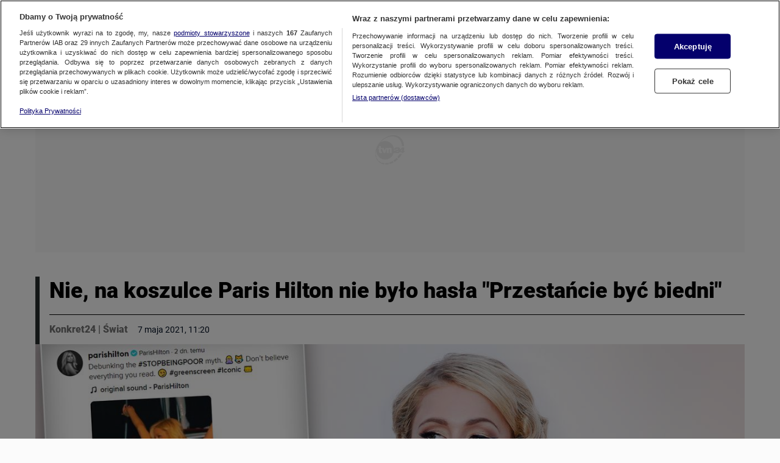

--- FILE ---
content_type: text/html; charset=utf-8
request_url: https://konkret24.tvn24.pl/swiat/nie-na-koszulce-paris-hilton-nie-bylo-hasla-przestancie-byc-biedni-ra1059513-ls5790447
body_size: 208532
content:
<!DOCTYPE html><html lang="pl"><head><script type="text/javascript">
    window.__AB_TESTS__ = {
        config: {"abTests":{"ab_embed_go":{"threshold":"0"},"ab_ot_custom_styles":{"threshold":"0"}},"abTeasers":[{"uuid":"800149e7-3a02-4f71-9c88-8341f1746d02","code":"dNEMPwqv","threshold":[0,50,100],"start_date":"2025-11-10T20:58:36.977Z","end_date":"2025-11-10T21:13:36.978Z","status":"ACTIVE"}],"abTopStory":null},
        get() {},
        getAll() {},
        recreate() {}
    };
</script><script type="text/javascript">"use strict";(()=>{var a="tvn-mht-ab-c-us",c=":",u=";",f=e=>{let t=`; ${document.cookie}`.match(`;\\s*${e}=([^;]+)`);return t?decodeURIComponent(t[1]):""},_=(e,t)=>{let r=`${e}=${encodeURIComponent(t)}`;document.cookie=`${r}; path=/`},d=e=>{document.cookie=`${e}=; Max-Age=-1;`};var g=(e,t)=>Math.floor(Math.random()*(t-e+1))+e,T=e=>{if(!Array.isArray(e)||e.length===0)return[];let t=new Date;return e.filter(r=>!(r.status!=="ACTIVE"||r.start_date&&new Date(r.start_date)>t||r.end_date&&new Date(r.end_date)<t))},m=e=>{let t={};return!e||e.length===0||e.split(u).forEach(r=>{let[n,s]=r.split(c);if(s){let o=Number(s);Number.isNaN(o)||o<0||o>100||(t[n]=parseInt(s,10))}}),t},h=(e,t)=>{let r={};return e&&Object.keys(e).sort().forEach(s=>{if(t.includes(s)){let o=e[s];Number.isInteger(o)&&o>=0&&o<=100&&(r[s]=o)}}),r},C=(e,t)=>{let r={};return t.forEach(n=>{e[n]!==void 0?r[n]=e[n]:r[n]=g(0,100)}),r},S=e=>Object.keys(e).map(r=>`${r}${c}${e[r]}`).join(u),l=e=>{let t=T(e||[]);if(!t.length){d(a);return}let r=t.map(i=>i.code).sort(),n=f(a),s=m(n),o=h(s,r);Object.keys(o).sort().toString()!==r.toString()&&(o=C(o,r)),_(a,S(o))};var I=7;function D(e,t){let r=Math.ceil(e),n=Math.floor(t);return Math.floor(Math.random()*(n-r+1))+r}var v=(e=[])=>{let t=D(1,100);if(e.length){for(let r=0;r<e.length;r+=1)if(t<=e[r])return e[r]}return t};function k(e){let t=`; ${document.cookie}`.match(`;\\s*${e}=([^;]+)`);return t?t[1]:""}var w=e=>{if(!e){let t=new Date;return t.setDate(t.getDate()+I),t.toUTCString()}return new Date(e).toUTCString()},A=(e,t)=>{let r=k(e);if(r)return parseInt(r,10);let n=v(),s=`${e}=${n}`,o=`expires=${w(t.date_to)}`;return document.cookie=`${s}; ${o}; path=/`,n},E=e=>{if(!e||!Object.keys(e))return;let t=Object.keys(e);if(!t.length)return;let r={};for(let n=0;n<t.length;n+=1){let s=t[n],o=e[s];if(parseInt(o.threshold,10)<0)r[s]="na";else{let i=A(s,o);r[s]=i<=parseInt(o.threshold,10)?"ga":"gb"}}window.__AB_TESTS__={...window.__AB_TESTS__,getAll(){return r},get(n){return r[n]},recreate(n){E(n.abTests)}}};E(window.__AB_TESTS__.config.abTests);l(window.__AB_TESTS__.config.abTeasers);})();
</script><script type="text/javascript">
    (function () {
        const base = ["A","B","C","D","E","F","G","H","I","J","K","L","M","N","O","P","Q","R","S","T","U","V","W","X","Y","Z","a","b","c","d","e","f","g","h","i","j","k","l","m","n","o","p","q","r","s","t","u","v","w","x","y","z","0","1","2","3","4","5","6","7","8","9"];
        let value = '';

        window.__PAGE_VIEW_UID__ = {
            getUid() { if (!value) { this.generate(); } return value; },
            generate() {
                const gemiusScript = window.__GEMIUS_EXTRA_PARAMETERS__;
                value = [...new Array(12)].map(() => base[(Math.random() * base.length) | 0]).join('');
                gemiusScript && gemiusScript.updateParameter('pv_uid', value);
                return value;
            }
        }
    })();
</script><script type="text/javascript">
    (function () {
        window.addEventListener("DOMContentLoaded", () => {
            const cookieValue = ('; '+ document.cookie).split('; ab_atsdk2=').pop().split(';')[0];
            const adblAbTest = window?.__AB_TESTS__?.config?.abTests?.ab_atsdk2;
            const testResult = parseInt(cookieValue, 10) <= parseInt(adblAbTest?.threshold, 10) ? 'ga' : 'gb';
            const tvnToolsScript = () => document.querySelector('script[src*="//tools.services.tvn.pl/nb.tvn.tools.js?1&sid=0d3e7048,na"]');
            const s = tvnToolsScript();
            s.src = s.src.split(',')[0] + ',' + (testResult || 'na');
        });
    })();
</script><script type="text/javascript">(()=>{var u=t=>{let e=t==null?void 0:t.parentNode;return e?new Promise(r=>{let n=document.createElement(t.tagName);n.innerHTML=t.innerHTML;let s=t.hasAttribute("src"),a=t.attributes,d=a.length;for(let i=0;i<d;i+=1)a[i].name!=="type"?n.setAttribute(a[i].name,a[i].value):n.setAttribute("type","text/javascript");s&&(n.addEventListener("load",r),n.addEventListener("error",r)),e.appendChild(n),e.removeChild(t),s||r()}):Promise.resolve()},o=t=>t.getAttribute("class")||"",m=(t,e)=>o(t).localeCompare(o(e)),p=t=>(t==null?void 0:t.reduce((e,r)=>{let n=o(r);return e[n]=e[n]||[],e[n].push(r),e},{}))||{},L=(t="tvn")=>{let e='script[type="text/plain"]'+(t!=null&&t.length?"[class^="+t+"]":"");return Array.from(document.querySelectorAll(e)).sort(m)},c=t=>{var r;let e=(r=t==null?void 0:t.shift)==null?void 0:r.call(t);return e?Promise.all(e.map(u)).then(()=>c(t)):Promise.resolve()},l=(t="tvn")=>c(Object.values(p(L(t))));typeof window!="undefined"&&(window.loadPlainScripts=l);})();
</script><link rel="preload" href="//cdn.cookielaw.org/scripttemplates/otSDKStub.js" as="script"/><script type="text/javascript">
window.dispatchOtEvent = function (type) {
    window.dispatchEvent(new CustomEvent("[ot]change", { detail: type }));
}
window.OptanonWrapper = function (e) {
  dispatchOtEvent("[ot]optanonwrapper");

  if (!window.__otld) {
    typeof __pixFallbackEvent === 'function' && __pixFallbackEvent({ ots: 'loaded' });
    window.__otld = true;
  }

  if (!window.__otld) {
    typeof __pixFallbackEvent === 'function' && __pixFallbackEvent({ ots: 'loaded' });
    window.__otld = true;
  }
  if (typeof window !== 'undefined') {
    __tcfapi('getTCData', 2, (tcData, success) => {
        typeof __pixFallbackEvent === 'function' && __pixFallbackEvent({ ots: tcData.eventStatus });
        if (success) {
            dispatchOtEvent("[ot]tcfresponse");
            window.__tcfapi_ready = true;
            
            if (tcData.eventStatus === 'cmpuishown') {
                dispatchOtEvent("[ot]popupshow");
            }
        
            if (tcData.eventStatus === 'useractioncomplete') {
                window.__tcfapi_user_acctepted = true;
                dispatchOtEvent("[ot]useractioncomplete");
            }

            if (tcData.eventStatus === 'tcloaded') {
                window.__tcfapi_user_acctepted = true;
                dispatchOtEvent("[ot]loaded");
            }
        } else {
            dispatchOtEvent("[ot]error");
        }
    }, []);
  } 
}</script><script src="https://cdn.cookielaw.org/scripttemplates/otSDKStub.js" data-document-language="true" type="text/javascript" data-domain-script="1310db55-16a0-4029-aee5-9253581c6a12" defer=""></script><script type="text/javascript">
    window.sampled_pv_sample_rate = 0;
</script><script type="text/plain" class="optanon-category-C0001">"use strict";(()=>{var d="tools",A="ipresso",I="gemius",l="gstream",P="gaudience",_="heatmap",i="pix",w="hotjar",C="gtm",m="head",N="body",s="gemius-first",e="next-analytics",E="next-analytics-consent-not-required",T="lazy-next-script",G={[m]:[d,i,l,P,_,w,C],[N]:[i,I,_,A]};var r="sl-permutive";var a="sl-wake";var O="analytics-events",u=Math.random(),L=(t,o)=>{let n=o.sample_rate;n&&u<n&&window.kernel.emitMessage(O,{event:t,...o||{}})},S=L;var x="analytics-events",c="consent.onetrust",Y="wyswietlenie_pierwszej_odslony",D="sampled_pv",p="C0002",f=1e3,M=setTimeout(()=>{R()},f);function v(){if(window.OnetrustActiveGroups.includes(p))return window.loadPlainScripts(e);window.addEventListener(c,function t(o){o.detail.includes(p)&&(window.removeEventListener(c,t),window.loadPlainScripts(e))})}async function R(){clearTimeout(M),await window.loadPlainScripts(r),await window.loadPlainScripts(a),await window.loadPlainScripts(T),await window.loadPlainScripts(E),v(),setTimeout(()=>{if(!window.kernel)return;let t={event:Y};window.kernel.emitMessage(x,t);let o=typeof window.sampled_pv_sample_rate=="number"?window.sampled_pv_sample_rate:0;S(D,{sample_rate:o})},500)}window.pp_gemius_notify=function(){if(window.__gm_loaded){window.pp_gemius_notify=void 0;return}window.__gm_loaded=!0,R()};window.loadPlainScripts(s);})();
</script><link rel="prefetch" href="//tvn.hit.gemius.pl/xgemius.min.js" as="script"/><script type="text/plain" class="gemius-first-a">var __GEMIUS_EXTRA_PARAMETERS__=function(e){var t={};function r(n){if(t[n])return t[n].exports;var o=t[n]={i:n,l:!1,exports:{}};return e[n].call(o.exports,o,o.exports,r),o.l=!0,o.exports}return r.m=e,r.c=t,r.d=function(e,t,n){r.o(e,t)||Object.defineProperty(e,t,{enumerable:!0,get:n})},r.r=function(e){"undefined"!=typeof Symbol&&Symbol.toStringTag&&Object.defineProperty(e,Symbol.toStringTag,{value:"Module"}),Object.defineProperty(e,"__esModule",{value:!0})},r.t=function(e,t){if(1&t&&(e=r(e)),8&t)return e;if(4&t&&"object"==typeof e&&e&&e.__esModule)return e;var n=Object.create(null);if(r.r(n),Object.defineProperty(n,"default",{enumerable:!0,value:e}),2&t&&"string"!=typeof e)for(var o in e)r.d(n,o,function(t){return e[t]}.bind(null,o));return n},r.n=function(e){var t=e&&e.__esModule?function(){return e.default}:function(){return e};return r.d(t,"a",t),t},r.o=function(e,t){return Object.prototype.hasOwnProperty.call(e,t)},r.p="",r(r.s=4)}([function(e,t,r){var n,o;
/*!
 * JavaScript Cookie v2.2.1
 * https://github.com/js-cookie/js-cookie
 *
 * Copyright 2006, 2015 Klaus Hartl & Fagner Brack
 * Released under the MIT license
 */!function(i){if(void 0===(o="function"==typeof(n=i)?n.call(t,r,t,e):n)||(e.exports=o),!0,e.exports=i(),!!0){var a=window.Cookies,s=window.Cookies=i();s.noConflict=function(){return window.Cookies=a,s}}}((function(){function e(){for(var e=0,t={};e<arguments.length;e++){var r=arguments[e];for(var n in r)t[n]=r[n]}return t}function t(e){return e.replace(/(%[0-9A-Z]{2})+/g,decodeURIComponent)}return function r(n){function o(){}function i(t,r,i){if("undefined"!=typeof document){"number"==typeof(i=e({path:"/"},o.defaults,i)).expires&&(i.expires=new Date(1*new Date+864e5*i.expires)),i.expires=i.expires?i.expires.toUTCString():"";try{var a=JSON.stringify(r);/^[\{\[]/.test(a)&&(r=a)}catch(e){}r=n.write?n.write(r,t):encodeURIComponent(String(r)).replace(/%(23|24|26|2B|3A|3C|3E|3D|2F|3F|40|5B|5D|5E|60|7B|7D|7C)/g,decodeURIComponent),t=encodeURIComponent(String(t)).replace(/%(23|24|26|2B|5E|60|7C)/g,decodeURIComponent).replace(/[\(\)]/g,escape);var s="";for(var u in i)i[u]&&(s+="; "+u,!0!==i[u]&&(s+="="+i[u].split(";")[0]));return document.cookie=t+"="+r+s}}function a(e,r){if("undefined"!=typeof document){for(var o={},i=document.cookie?document.cookie.split("; "):[],a=0;a<i.length;a++){var s=i[a].split("="),u=s.slice(1).join("=");r||'"'!==u.charAt(0)||(u=u.slice(1,-1));try{var c=t(s[0]);if(u=(n.read||n)(u,c)||t(u),r)try{u=JSON.parse(u)}catch(e){}if(o[c]=u,e===c)break}catch(e){}}return e?o[e]:o}}return o.set=i,o.get=function(e){return a(e,!1)},o.getJSON=function(e){return a(e,!0)},o.remove=function(t,r){i(t,"",e(r,{expires:-1}))},o.defaults={},o.withConverter=r,o}((function(){}))}))},function(e,t,r){"use strict";var n=this&&this.__importDefault||function(e){return e&&e.__esModule?e:{default:e}};Object.defineProperty(t,"__esModule",{value:!0}),t.BrowserDetector=void 0;n(r(2));var o=n(r(3));t.BrowserDetector=o.default},function(e,t,r){"use strict";Object.defineProperty(t,"__esModule",{value:!0});var n=function(){function e(){}return e.getForOS=function(){return[["GoogleCast",/CrKey/i,/CrKey\/([\d.]+)/i],["Playstation 4",/playstation 4/i],["Playstation 3",/playstation 3/i],["WebOs",/(web|hpw)([o0])s/i],["Tizen",/tizen/i,/tizen (\d+(\.\d+)?)/i],["Vestel",/vestel/i,/OMI\/(\d+.\d+.\d+.\d+)/i],["Orsay 2014",/SMART-TV.*AppleWebKit\/537\.42/],["Orsay 2013",/SMART-TV.*AppleWebKit\/535\.20/],["Orsay 2012",/SMART-TV.*AppleWebKit\/534\.7/],["Orsay 2011",/SMART-TV.*AppleWebKit\/531\.2/],["Orsay Unknown",/SMART-TV/],["Windows Phone",/windows phone/i],["Windows Mobile",/IEMobile/],["Android",/Android/,/Android (\d+(\.\d+)?)/],["iPad OS",/iPad/i,/OS (\d+_\d+(_\d+)?) like Mac OS X/i],["iOS",/ip(hone|od)/i,/OS (\d+_\d+(_\d+)?) like Mac OS X/i],["iOS",/Version\/([0-9._]+).*Mobile.*Safari.*/,/OS (\d+_\d+(_\d+)?) like Mac OS X/i],["BlackBerry OS",/BlackBerry|BB10/],["Kindle",/Kindle/],["Windows 95",/(Windows 95)|(Win95)|(Windows_95)/],["Windows 98",/(Windows 98)|(Win98)/],["Windows 2000",/(Windows NT 5.0)|(Windows 2000)/],["Windows XP",/(Windows NT 5.1)|(Windows XP)/],["Windows Server 2003",/(Windows NT 5.2)/],["Windows Vista",/(Windows NT 6.0)/],["Windows 7",/(Windows NT 6.1)/],["Windows 8",/(Windows NT 6.2)/],["Windows 8.1",/(Windows NT 6.3)/],["Windows 10",/(Windows NT 10.0)/],["Windows ME",/Windows ME/],["Linux",/(Linux)|(X11)/],["Mac OS",/(Mac_PowerPC)|(Macintosh)/,/OS X (\d+[_.]\d+)/],["Search Bot",/(nuhk)|(Googlebot)|(Yammybot)|(Openbot)|(Slurp)|(MSNBot)|(Ask Jeeves\/Teoma)|(ia_archiver)/]].map((function(e){return{name:e[0].toString(),mainRegex:e[1],versionRegex:e[2]}}))},e.getForBrowsers=function(){return[["Vestel",/vestel/i,/Model\/Vestel-MB(\d+)/i],["Opera",/opera|opr/i,/(?:opera|opr)\/(\d+(\.\d+)?)/i,/(?:opera|opr)\/([\d.]+)/i],["IE",/msie|trident/i,/(?:msie |rv:)(\d+(\.\d+)?)/i,/(?:msie |rv:)([\d.]+)/i],["Edge",/chrome.+? edge|chrome.+? edg/i,/(?:edge|edg)\/(\d+(\.\d+)?)/i,/(?:edge|edg)\/([\d.]+)/i],["Vivaldi",/Vivaldi\/([0-9.]+)/,/Vivaldi\/(\d+(\.\d+)?)/i,/Vivaldi\/([\d.]+)/i],["Chrome",/chrome|crios|crmo/i,/(?:chrome|crios|crmo)\/(\d+(\.\d+)?)/i,/(?:chrome|crios|crmo)\/([\d.]+)/i],["Firefox",/firefox|iceweasel/i,/(?:firefox|iceweasel)[ \/](\d+(\.\d+)?)/i,/(?:firefox|iceweasel)\/([\d.]+)/i],["Safari",/^((?!chrome|android|smart-tv).)*Safari/i,/version\/(\d+(\.\d+)?)/i,/version\/([\d.]+)/i],["AppleWebKit",/^((?!chrome|android|smart-tv|safari).)*ip(hone|od|ad)/i,/AppleWebKit\/(\d+)/i,/AppleWebKit\/([\d.]+)/i],["WebMAF",/playstation/i,"","",this.getWebMAFVersion()],["Orsay",/^((?!tizen).)*smart-tv/i,"","",this.getOrsayWebapisVersion()]].map((function(e){return{name:e[0].toString(),mainRegex:e[1],versionRegex:e[2],versionFullRegex:e[3],versionString:e[4]?e[4].toString():""}}))},e.getForBrowserAppInfo=function(){return[["AdBlock Browser",/ABB/i,/ABB\/(\d+(\.\d+)?)/i,/ABB\/([\d.]+)/i],["AlohaBrowser",/alohabrowser/i,/alohabrowser\/(\d+(\.\d+)?)/i,/alohabrowser\/([\d.]+)/i],["Avast Secure Browser",/Avast/i,/Avast\/(\d+(\.\d+)?)/i,/Avast\/([\d.]+)/i],["AVG Secure Browser",/AVG/i,/AVG\/(\d+(\.\d+)?)/i,/AVG\/([\d.]+)/i],["Brave",/brave/i,/brave\/(\d+(\.\d+)?)/i,/brave\/([\d.]+)/i],["CCleaner",/CCleaner/i,/CCleaner\/(\d+(\.\d+)?)/i,/CCleaner\/([\d.]+)/i],["DuckDuckGo Privacy Browser",/Ddg/i,/Ddg\/(\d+(\.\d+)?)/i,/Ddg\/([\d.]+)/i],["Ecosia",/ecosia/i,/ecosia(?:[ /]?(?:ios|android))?@(\d+(\.\d+)?)/i,/ecosia(?:[ /]?(?:ios|android))?@([\d.]+)/i],["Edge",/edgios|edga/i,/(?:edgios|edga)\/(\d+(\.\d+)?)/i,/(?:edgios|edga)\/([\d.]+)/i],["Facebook",/FB_IAB/i,/FBAV\/(\d+(\.\d+)?)/i,/FBAV\/([\d.]+)/i],["Facebook Lite",/FBAN/i,/FBAV\/(\d+(\.\d+)?)/i,/FBAV\/([\d.]+)/i],["Firefox",/fxiOS/i,/fxiOS\/(\d+(\.\d+)?)/i,/fxiOS\/([\d.]+)/i],["Google Search App",/GSA/i,/GSA\/(\d+(\.\d+)?)/i,/GSA\/([\d.]+)/i],["Huawei Browser Mobile",/HuaweiBrowser/i,/HuaweiBrowser\/(\d+(\.\d+)?)/i,/HuaweiBrowser\/([\d.]+)/i],["HeyTapBrowser",/HeyTapBrowser/i,/HeyTapBrowser\/(\d+(\.\d+)?)/i,/HeyTapBrowser\/([\d.]+)/i],["Instagram",/Instagram/i,/Instagram (\d+(\.\d+)?)/i,/Instagram ([\d.]+)/i],["Mi Browser",/MiuiBrowser/i,/MiuiBrowser\/(\d+\.\d+(\.\d+)?)/i,/MiuiBrowser\/([\d.]+)/i],["Mobile Silk",/Silk/i,/Silk\/(\d+(\.\d+)?)/i,/Silk\/([\d.]+)/i],["Norton Private Browser",/Norton/i,/Norton\/(\d+(\.\d+)?)/i,/Norton\/([\d.]+)/i],["Opera GX",/OPX/i,/OPX\/(\d+(\.\d+)?)/i,/OPX\/([\d.]+)/i],["Opera Mini",/OPiOS/i,/OPiOS\/(\d+(\.\d+)?)/i,/OPiOS\/([\d.]+)/i],["Opera Touch",/OPT/i,/OPT\/(\d+(\.\d+)?)/i,/OPT\/([\d.]+)/i],["Samsung Browser",/SamsungBrowser/i,/SamsungBrowser\/(\d+(\.\d+)?)/i,/SamsungBrowser\/([\d.]+)/i],["Twitter",/Twitter for/i,/Twitter for \w+\/(\d+(\.\d+)?)/i,/Twitter for \w+\/([\d.]+)/i],["YandexBrowser",/yabrowser/i,/yabrowser\/(\d+(\.\d+)?)/i,/yabrowser\/([\d.]+)/i]].map((function(e){return{name:e[0].toString(),mainRegex:e[1],versionRegex:e[2],versionFullRegex:e[3],versionString:e[4]?e[4].toString():""}}))},e.getForDevices=function(){return[["GoogleCast",/CrKey/i],["Smartphone",/(android|bb\d+|meego).+mobile|avantgo|bada\/|blackberry|blazer|compal|elaine|fennec|hiptop|iemobile|ip(hone|od)|iris|kindle|lge |maemo|midp|mmp|netfront|opera m(ob|in)i|palm( os)?|phone|p(ixi|re)\/|plucker|pocket|psp|series(4|6)0|symbian|treo|up\.(browser|link)|vodafone|wap|windows (ce|phone)|xda|xiino/i],["Phone",/1207|6310|6590|3gso|4thp|50[1-6]i|770s|802s|a wa|abac|ac(er|oo|s\-)|ai(ko|rn)|al(av|ca|co)|amoi|an(ex|ny|yw)|aptu|ar(ch|go)|as(te|us)|attw|au(di|\-m|r |s )|avan|be(ck|ll|nq)|bi(lb|rd)|bl(ac|az)|br(e|v)w|bumb|bw\-(n|u)|c55\/|capi|ccwa|cdm\-|cell|chtm|cldc|cmd\-|co(mp|nd)|craw|da(it|ll|ng)|dbte|dc\-s|devi|dica|dmob|do(c|p)o|ds(12|\-d)|el(49|ai)|em(l2|ul)|er(ic|k0)|esl8|ez([4-7]0|os|wa|ze)|fetc|fly(\-|_)|g1 u|g560|gene|gf\-5|g\-mo|go(\.w|od)|gr(ad|un)|haie|hcit|hd\-(m|p|t)|hei\-|hi(pt|ta)|hp( i|ip)|hs\-c|ht(c(\-| |_|a|g|p|s|t)|tp)|hu(aw|tc)|i\-(20|go|ma)|i230|iac( |\-|\/)|ibro|idea|ig01|ikom|im1k|inno|ipaq|iris|ja(t|v)a|jbro|jemu|jigs|kddi|keji|kgt( |\/)|klon|kpt |kwc\-|kyo(c|k)|le(no|xi)|lg( g|\/(k|l|u)|50|54|\-[a-w])|libw|lynx|m1\-w|m3ga|m50\/|ma(te|ui|xo)|mc(01|21|ca)|m\-cr|me(rc|ri)|mi(o8|oa|ts)|mmef|mo(01|02|bi|de|do|t(\-| |o|v)|zz)|mt(50|p1|v )|mwbp|mywa|n10[0-2]|n20[2-3]|n30(0|2)|n50(0|2|5)|n7(0(0|1)|10)|ne((c|m)\-|on|tf|wf|wg|wt)|nok(6|i)|nzph|o2im|op(ti|wv)|oran|owg1|p800|pan(a|d|t)|pdxg|pg(13|\-([1-8]|c))|phil|pire|pl(ay|uc)|pn\-2|po(ck|rt|se)|prox|psio|pt\-g|qa\-a|qc(07|12|21|32|60|\-[2-7]|i\-)|qtek|r380|r600|raks|rim9|ro(ve|zo)|s55\/|sa(ge|ma|mm|ms|ny|va)|sc(01|h\-|oo|p\-)|sdk\/|se(c(\-|0|1)|47|mc|nd|ri)|sgh\-|shar|sie(\-|m)|sk\-0|sl(45|id)|sm(al|ar|b3|it|t5)|so(ft|ny)|sp(01|h\-|v\-|v )|sy(01|mb)|t2(18|50)|t6(00|10|18)|ta(gt|lk)|tcl\-|tdg\-|tel(i|m)|tim\-|t\-mo|to(pl|sh)|ts(70|m\-|m3|m5)|tx\-9|up(\.b|g1|si)|utst|v400|v750|veri|vi(rg|te)|vk(40|5[0-3]|\-v)|vm40|voda|vulc|vx(52|53|60|61|70|80|81|83|85|98)|w3c(\-| )|webc|whit|wi(g |nc|nw)|wmlb|wonu|x700|yas\-|your|zeto|zte\-/i],["Tablet",/android|ipad|tablet|playbook|silk/i],["Console",/playStation/i],["TV",/Smart-?Tv/i]].map((function(e){return{name:e[0].toString(),mainRegex:e[1]}}))},e.getForManufacturer=function(){return[["Vestel",/ \(; (\w+); /i]].map((function(e){return{name:e[0].toString(),mainRegex:e[1]}}))},e.getWebMAFVersion=function(){var e="";if("undefined"!=typeof WM_devSettings&&WM_devSettings.version){var t=WM_devSettings.version;e=/^v/i.test(t)?t.replace(/^v+/,"").split(" ")[0].split("-")[0]:t.replace(/^0+/,"")}return e},e.getOrsayWebapisVersion=function(){var e="";return"undefined"!=typeof webapis&&webapis.ver&&(e=webapis.ver),e},e}();t.default=n},function(e,t,r){"use strict";var n=this&&this.__awaiter||function(e,t,r,n){return new(r||(r=Promise))((function(o,i){function a(e){try{u(n.next(e))}catch(e){i(e)}}function s(e){try{u(n.throw(e))}catch(e){i(e)}}function u(e){var t;e.done?o(e.value):(t=e.value,t instanceof r?t:new r((function(e){e(t)}))).then(a,s)}u((n=n.apply(e,t||[])).next())}))},o=this&&this.__generator||function(e,t){var r,n,o,i,a={label:0,sent:function(){if(1&o[0])throw o[1];return o[1]},trys:[],ops:[]};return i={next:s(0),throw:s(1),return:s(2)},"function"==typeof Symbol&&(i[Symbol.iterator]=function(){return this}),i;function s(i){return function(s){return function(i){if(r)throw new TypeError("Generator is already executing.");for(;a;)try{if(r=1,n&&(o=2&i[0]?n.return:i[0]?n.throw||((o=n.return)&&o.call(n),0):n.next)&&!(o=o.call(n,i[1])).done)return o;switch(n=0,o&&(i=[2&i[0],o.value]),i[0]){case 0:case 1:o=i;break;case 4:return a.label++,{value:i[1],done:!1};case 5:a.label++,n=i[1],i=[0];continue;case 7:i=a.ops.pop(),a.trys.pop();continue;default:if(!(o=a.trys,(o=o.length>0&&o[o.length-1])||6!==i[0]&&2!==i[0])){a=0;continue}if(3===i[0]&&(!o||i[1]>o[0]&&i[1]<o[3])){a.label=i[1];break}if(6===i[0]&&a.label<o[1]){a.label=o[1],o=i;break}if(o&&a.label<o[2]){a.label=o[2],a.ops.push(i);break}o[2]&&a.ops.pop(),a.trys.pop();continue}i=t.call(e,a)}catch(e){i=[6,e],n=0}finally{r=o=0}if(5&i[0])throw i[1];return{value:i[0]?i[1]:void 0,done:!0}}([i,s])}}},i=this&&this.__importDefault||function(e){return e&&e.__esModule?e:{default:e}};Object.defineProperty(t,"__esModule",{value:!0});var a=i(r(2)),s=function(){function e(){this.browser="Unknown",this.browserVersion="Unknown",this.browserVersionFull="Unknown",this.safariLikeBrowserMode="Unknown",this.os="Unknown",this.osVersion="Unknown",this.deviceType="Unknown",this.manufacturer="Unknown",this.patternMobileDevice=/Smartphone|Phone|Tablet/}return Object.defineProperty(e.prototype,"isMobileDevice",{get:function(){return!!this.patternMobileDevice.exec(this.deviceType)},enumerable:!1,configurable:!0}),e.prototype.parseUserAgent=function(e){return e?(this.userAgentString=e,this.resetParams(),this.detectBrowser(),this.detectBrowserApp(),this.detectOS(),this.detectDevice(),this.detectManufacturer(),this.checkForAppleDeviceOs(),this.detectSafariLikeMode(),this.parsedData()):this.parsedData()},e.prototype.detectFromUserAgent=function(){return this.parseUserAgent(navigator.userAgent?navigator.userAgent:"")},e.prototype.detect=function(){return n(this,void 0,void 0,(function(){var e,t;return o(this,(function(r){switch(r.label){case 0:return e=this.detectFromUserAgent(),navigator.userAgentData?[4,this.getHighEntropyValues(e)]:[3,2];case 1:return t=r.sent(),[2,Promise.resolve(t)];case 2:return[2,Promise.resolve(e)]}}))}))},e.prototype.parseUserAgentData=function(e){var t=this;return function(){var r=e.fullVersionList?e.fullVersionList:e.brands;if(r){var n=r.find((function(e){return"Google Chrome"===e.brand}));n&&(t.browserVersion=parseFloat(n.version),t.browserVersionFull=n.version)}}(),function(){if(t.os=(e.platform?e.platform:t.os).replace("macOS","Mac OS"),t.osVersion=e.platformVersion?parseFloat(e.platformVersion):t.osVersion,e.platformVersion&&"Windows"===t.os){var r=parseFloat(e.platformVersion);if(r<1)switch(r){case 0:t.osVersion="Unknown";break;case.1:t.osVersion="7";break;case.2:t.osVersion="8";break;case.3:t.osVersion="8.1"}r>=1&&r<=10&&(t.osVersion="10"),r>=13&&(t.osVersion="11")}}(),this.parsedData()},e.prototype.getHighEntropyValues=function(e){return n(this,void 0,void 0,(function(){var t;return o(this,(function(r){switch(r.label){case 0:if(!navigator.userAgentData)return[3,4];r.label=1;case 1:return r.trys.push([1,3,,4]),[4,navigator.userAgentData.getHighEntropyValues(["platformVersion","fullVersionList"])];case 2:return t=r.sent(),[2,Promise.resolve(this.parseUserAgentData(t))];case 3:return r.sent(),console.error("Browser Detector: couldn't determine high entrophy values"),[2,Promise.resolve(e)];case 4:return[2,Promise.resolve(e)]}}))}))},e.prototype.parsedData=function(){return{browser:this.browser,browserVersion:this.browserVersion,browserVersionFull:this.browserVersionFull,appInfo:this.appInfo,safariLikeBrowserMode:this.safariLikeBrowserMode,os:this.os,osVersion:this.osVersion,deviceType:this.deviceType,isMobileDevice:!!this.patternMobileDevice.exec(this.deviceType),manufacturer:this.manufacturer,isTouchEnabled:"undefined"!=typeof window&&window.matchMedia?window.matchMedia("(pointer: coarse)").matches:"undefined"!=typeof navigator&&navigator.maxTouchPoints>0,is:this.is,isAll:this.isAll,isIn:this.isIn}},e.prototype.isAll=function(e){var t=this;return e.map((function(e){return e.toLowerCase()})).every((function(e){return t.is(e)}))},e.prototype.isIn=function(e){var t=this;return e.map((function(e){return e.toLowerCase()})).some((function(e){return t.is(e)}))},e.prototype.is=function(e){var t=e.toLowerCase();switch(t){case"smartphone":case"desktop":case"tablet":case"googlecast":case"console":case"tv":return this.deviceType.toLowerCase()===t;case"mobile":return this.isMobileDevice;case"android":case"ios":case"mac os":case"ipad os":case"windows":case"linux":case"tizen":case"webos":case"orsay":case"vestel":case"playstation":return this.os.toLowerCase()===t;case"safarilike":return"applewebkit"===this.browser.toLowerCase()||["ios","ipad os"].includes(this.os.toLowerCase());default:return this.browser.toLowerCase()===t}},e.prototype.detectSafariLikeMode=function(){var e="undefined"!=typeof navigator&&navigator.userAgent?navigator.userAgent:"",t=e.includes("Macintosh"),r="undefined"!=typeof navigator&&navigator.maxTouchPoints>1;this.isIn(["Safari","SafariLike"])&&(t&&r?this.safariLikeBrowserMode="Desktop":e.includes("iPad")||e.includes("iPhone")?this.safariLikeBrowserMode="Mobile":this.safariLikeBrowserMode="Desktop")},e.prototype.resetParams=function(){this.browser="Unknown",this.browserVersion="Unknown",this.browserVersionFull="Unknown",this.appInfo=void 0,this.safariLikeBrowserMode="Unknown",this.os="Unknown",this.osVersion="Unknown",this.deviceType="Unknown",this.manufacturer="Unknown"},e.prototype.checkRules=function(e){var t=this;return e.map((function(e){return"Phone"!==e.name?e.mainRegex.exec(t.userAgentString)&&e:e.mainRegex.exec(t.userAgentString.substr(0,4))&&e})).filter(Boolean)[0]||{name:"Unknown",mainRegex:""}},e.prototype.getFirstMatch=function(e){var t=this.userAgentString.match(e);return t&&t.length>1&&t[1]||""},e.prototype.detectBrowser=function(){var e=this.checkRules(a.default.getForBrowsers());if(e){var t=this.getFirstMatch(e.versionRegex||""),r=this.getFirstMatch(e.versionFullRegex||"");if(this.browser=e.name.toString(),t){var n=parseFloat(t);this.browserVersion=isNaN(n)?"Unknown":n}else this.browserVersion=e.versionString?e.versionString:"Unknown";this.browserVersionFull=r||(e.versionString?e.versionString:"Unknown")}},e.prototype.detectBrowserApp=function(){var e=this.checkRules(a.default.getForBrowserAppInfo());if(e.mainRegex){var t=this.getFirstMatch(e.versionRegex||""),r=this.getFirstMatch(e.versionFullRegex||""),n=e.name.toString(),o="Unknown",i="Unknown";if(t){var s=parseFloat(t);o=isNaN(s)?"Unknown":s}else o=e.versionString?e.versionString:"Unknown";i=r||(e.versionString?e.versionString:"Unknown"),this.appInfo={browser:n,browserVersion:o,browserVersionFull:i}}},e.prototype.detectOS=function(){var e=this.checkRules(a.default.getForOS());e&&"Unknown"!==e.name&&(e.name=e.name.toString(),this.osVersion=this.detectOsVersion(e.name,e.versionRegex||""),/(Windows|Orsay)/.exec(e.name)&&(e.name=e.name.split(" ")[0]),/Playstation/.exec(e.name)&&(e.name="PlayStation"),this.os=e.name)},e.prototype.detectOsVersion=function(e,t){var r="Unknown";return/(Windows|Playstation|Orsay)/.exec(e)&&(r=e.split(" ")[1]),/(Tizen|Mac OS|Android|GoogleCast)/.exec(e)&&t&&(r=this.getFirstMatch(t).replace("_",".")),/(Vestel)/.exec(e)&&t&&(r=this.getFirstMatch(t)),["iOS","iPad OS"].includes(e)&&t&&(r=this.getFirstMatch(t).replace(/_/g,".")),r&&!isNaN(r)?r=parseFloat(r):r||(r="Unknown"),r},e.prototype.detectDevice=function(){var e=this.checkRules(a.default.getForDevices());e&&"Unknown"!==e.name?this.deviceType=e.name:this.deviceType="Desktop"},e.prototype.detectManufacturer=function(){var e=this.checkRules(a.default.getForManufacturer());this.manufacturer=e&&this.getFirstMatch(e.mainRegex)||"Unknown"},e.prototype.checkForAppleDeviceOs=function(){var e="undefined"!=typeof screen&&screen.availWidth?screen.availWidth:0,t="undefined"!=typeof screen&&screen.availHeight?screen.availHeight:0,r=Math.min(e,t)>=768;"Unknown"===this.browser&&"Mac OS"===this.os?"MacIntel"===navigator.platform&&navigator.maxTouchPoints>1&&(this.browser="AppleWebKit",this.os=r?"iPad OS":"iOS",this.deviceType=r?"Tablet":"Smartphone"):"iPad OS"===this.os?(this.browser&&"Unknown"!==this.browser||(this.browser="AppleWebKit"),this.deviceType="Tablet"):("Safari"===this.browser||"Chrome"===this.browser)&&"Mac OS"===this.os&&navigator.maxTouchPoints>1&&(this.os=r?"iPad OS":"iOS",this.deviceType=r?"Tablet":"Smartphone")},e}();t.default=s},function(e,t,r){"use strict";r.r(t),r.d(t,"default",(function(){return fe})),r.d(t,"updateExtraParameters",(function(){return ue})),r.d(t,"WINDOW_GEMIUS_EXTRA_PARAMETERS_KEY",(function(){return W})),r.d(t,"WINDOW_GEMIUS_EXTRA_PARAMETERS_SCRIPT_KEY",(function(){return F})),r.d(t,"GemiusExtraParametersKey",(function(){return U}));var n=r(1),o=r(0),i=r.n(o);function a(e){return(a="function"==typeof Symbol&&"symbol"==typeof Symbol.iterator?function(e){return typeof e}:function(e){return e&&"function"==typeof Symbol&&e.constructor===Symbol&&e!==Symbol.prototype?"symbol":typeof e})(e)}function s(e,t){for(var r=0;r<t.length;r++){var n=t[r];n.enumerable=n.enumerable||!1,n.configurable=!0,"value"in n&&(n.writable=!0),Object.defineProperty(e,u(n.key),n)}}function u(e){var t=function(e,t){if("object"!=a(e)||!e)return e;var r=e[Symbol.toPrimitive];if(void 0!==r){var n=r.call(e,t||"default");if("object"!=a(n))return n;throw new TypeError("@@toPrimitive must return a primitive value.")}return("string"===t?String:Number)(e)}(e,"string");return"symbol"==a(t)?t:t+""}var c=["type","name","aVersionValue","bVersionValue","defaultValue","threshold"];function l(e){return(l="function"==typeof Symbol&&"symbol"==typeof Symbol.iterator?function(e){return typeof e}:function(e){return e&&"function"==typeof Symbol&&e.constructor===Symbol&&e!==Symbol.prototype?"symbol":typeof e})(e)}function f(e,t){for(var r=0;r<t.length;r++){var n=t[r];n.enumerable=n.enumerable||!1,n.configurable=!0,"value"in n&&(n.writable=!0),Object.defineProperty(e,d(n.key),n)}}function d(e){var t=function(e,t){if("object"!=l(e)||!e)return e;var r=e[Symbol.toPrimitive];if(void 0!==r){var n=r.call(e,t||"default");if("object"!=l(n))return n;throw new TypeError("@@toPrimitive must return a primitive value.")}return("string"===t?String:Number)(e)}(e,"string");return"symbol"==l(t)?t:t+""}function p(e){return(p="function"==typeof Symbol&&"symbol"==typeof Symbol.iterator?function(e){return typeof e}:function(e){return e&&"function"==typeof Symbol&&e.constructor===Symbol&&e!==Symbol.prototype?"symbol":typeof e})(e)}function m(e,t){for(var r=0;r<t.length;r++){var n=t[r];n.enumerable=n.enumerable||!1,n.configurable=!0,"value"in n&&(n.writable=!0),Object.defineProperty(e,y(n.key),n)}}function y(e){var t=function(e,t){if("object"!=p(e)||!e)return e;var r=e[Symbol.toPrimitive];if(void 0!==r){var n=r.call(e,t||"default");if("object"!=p(n))return n;throw new TypeError("@@toPrimitive must return a primitive value.")}return("string"===t?String:Number)(e)}(e,"string");return"symbol"==p(t)?t:t+""}function v(e){return(v="function"==typeof Symbol&&"symbol"==typeof Symbol.iterator?function(e){return typeof e}:function(e){return e&&"function"==typeof Symbol&&e.constructor===Symbol&&e!==Symbol.prototype?"symbol":typeof e})(e)}function w(e,t){for(var r=0;r<t.length;r++){var n=t[r];n.enumerable=n.enumerable||!1,n.configurable=!0,"value"in n&&(n.writable=!0),Object.defineProperty(e,b(n.key),n)}}function b(e){var t=function(e,t){if("object"!=v(e)||!e)return e;var r=e[Symbol.toPrimitive];if(void 0!==r){var n=r.call(e,t||"default");if("object"!=v(n))return n;throw new TypeError("@@toPrimitive must return a primitive value.")}return("string"===t?String:Number)(e)}(e,"string");return"symbol"==v(t)?t:t+""}function h(e){return(h="function"==typeof Symbol&&"symbol"==typeof Symbol.iterator?function(e){return typeof e}:function(e){return e&&"function"==typeof Symbol&&e.constructor===Symbol&&e!==Symbol.prototype?"symbol":typeof e})(e)}function g(e,t){for(var r=0;r<t.length;r++){var n=t[r];n.enumerable=n.enumerable||!1,n.configurable=!0,"value"in n&&(n.writable=!0),Object.defineProperty(e,S(n.key),n)}}function S(e){var t=function(e,t){if("object"!=h(e)||!e)return e;var r=e[Symbol.toPrimitive];if(void 0!==r){var n=r.call(e,t||"default");if("object"!=h(n))return n;throw new TypeError("@@toPrimitive must return a primitive value.")}return("string"===t?String:Number)(e)}(e,"string");return"symbol"==h(t)?t:t+""}function _(e){return(_="function"==typeof Symbol&&"symbol"==typeof Symbol.iterator?function(e){return typeof e}:function(e){return e&&"function"==typeof Symbol&&e.constructor===Symbol&&e!==Symbol.prototype?"symbol":typeof e})(e)}var A=[function(){return e=function e(){!function(e,t){if(!(e instanceof t))throw new TypeError("Cannot call a class as a function")}(this,e)},r=[{key:"canResolve",value:function(e){return e&&c.every((function(t){return t in e}))&&"cookieAB"===e.type}},{key:"resolve",value:function(e){var t=e.name,r=e.defaultValue,n=e.aVersionValue,o=e.bVersionValue,a=e.threshold,s=i.a.get(t),u=r;return s&&(u=a<parseInt(s,10)?n:o),u}}],(t=null)&&s(e.prototype,t),r&&s(e,r),Object.defineProperty(e,"prototype",{writable:!1}),e;var e,t,r}(),function(){return e=function e(){!function(e,t){if(!(e instanceof t))throw new TypeError("Cannot call a class as a function")}(this,e)},r=[{key:"canResolve",value:function(e){return e&&"cookieValue"===e.type}},{key:"resolve",value:function(e){var t=e.name,r=i.a.get(t);return r||""}}],(t=null)&&f(e.prototype,t),r&&f(e,r),Object.defineProperty(e,"prototype",{writable:!1}),e;var e,t,r}(),function(){return e=function e(){!function(e,t){if(!(e instanceof t))throw new TypeError("Cannot call a class as a function")}(this,e)},r=[{key:"canResolve",value:function(e){return e&&"gaid"===e.type}},{key:"resolve",value:function(e){var t=e.value;if(null!==t)return t;var r=i.a.get("_ga");return null!==r?r:null}}],(t=null)&&m(e.prototype,t),r&&m(e,r),Object.defineProperty(e,"prototype",{writable:!1}),e;var e,t,r}(),function(){return e=function e(){!function(e,t){if(!(e instanceof t))throw new TypeError("Cannot call a class as a function")}(this,e)},r=[{key:"canResolve",value:function(e){return e&&"bd_device_type"===e.type}},{key:"resolve",value:function(){var e=new n.BrowserDetector;return e.detect(),e.deviceType}}],(t=null)&&w(e.prototype,t),r&&w(e,r),Object.defineProperty(e,"prototype",{writable:!1}),e;var e,t,r}(),function(){return e=function e(){!function(e,t){if(!(e instanceof t))throw new TypeError("Cannot call a class as a function")}(this,e)},r=[{key:"canResolve",value:function(e){return e&&"swr"===e.type}},{key:"resolve",value:function(){return~~!!window._is_swr}}],(t=null)&&g(e.prototype,t),r&&g(e,r),Object.defineProperty(e,"prototype",{writable:!1}),e;var e,t,r}()],E=function(e){if("object"!==_(e))return e;var t=A.find((function(t){return t.canResolve(e)}));return t?t.resolve(e):e};function T(e,t){return function(e){if(Array.isArray(e))return e}(e)||function(e,t){var r=null==e?null:"undefined"!=typeof Symbol&&e[Symbol.iterator]||e["@@iterator"];if(null!=r){var n,o,i,a,s=[],u=!0,c=!1;try{if(i=(r=r.call(e)).next,0===t){if(Object(r)!==r)return;u=!1}else for(;!(u=(n=i.call(r)).done)&&(s.push(n.value),s.length!==t);u=!0);}catch(e){c=!0,o=e}finally{try{if(!u&&null!=r.return&&(a=r.return(),Object(a)!==a))return}finally{if(c)throw o}}return s}}(e,t)||function(e,t){if(e){if("string"==typeof e)return O(e,t);var r={}.toString.call(e).slice(8,-1);return"Object"===r&&e.constructor&&(r=e.constructor.name),"Map"===r||"Set"===r?Array.from(e):"Arguments"===r||/^(?:Ui|I)nt(?:8|16|32)(?:Clamped)?Array$/.test(r)?O(e,t):void 0}}(e,t)||function(){throw new TypeError("Invalid attempt to destructure non-iterable instance.\nIn order to be iterable, non-array objects must have a [Symbol.iterator]() method.")}()}function O(e,t){(null==t||t>e.length)&&(t=e.length);for(var r=0,n=Array(t);r<t;r++)n[r]=e[r];return n}var k=function(e,t){var r=window.pp_gemius_extraparameters;if(r&&r.length){for(var n=!1,o=new RegExp("^".concat(e,"=.*?$")),i=0;i<r.length;i+=1)r[i].match(o)&&(r[i]="".concat(e,"=").concat(t),n=!0);n||r.push("".concat(e,"=").concat(t))}};var P=[],M=0,R=function(){void 0===window.__pix2?(M+=1)>100||setTimeout(R,300):P.forEach((function(e){return e()}))};"undefined"!=typeof window&&R();function I(e){var t="; ".concat(document.cookie).match(";\\s*".concat(e,"=([^;]+)"));return t?t[1]:""}var V=function(){var e=arguments.length>0&&void 0!==arguments[0]&&arguments[0];return e||I("sso_session_is_logged")||I("account_stored_data")},B="undefined"!=typeof window&&window.document.referrer.includes("android-app://"),C="undefined"!=typeof window&&window.matchMedia("(display-mode: standalone)")&&window.matchMedia("(display-mode: standalone)").matches,x="undefined"!=typeof window&&window.location.search.indexOf("pwa=appstore")>-1;function D(){var e=function(){try{return sessionStorage.getItem("PWA_TYPE")}catch(e){return!1}}();if(e)return e;var t,r=(t="browser",C&&(t="wrapper"),(x||B)&&(t="appstore"),t);return function(e){try{sessionStorage.setItem("PWA_TYPE",e)}catch(e){return!1}}(r),r}var U=function(e){return e.AT="at",e.OB="ob",e.OB_VER="ob_ver",e.USER_TIMESTAMP="user_timestamp",e.ID="id",e.ID_P="id_p",e.BLACK="black",e.PWA="pwa",e.LOGIN="login",e.SPONSORING="sponsoring",e.TRAFFIC_CATEGORY="traffic_category",e.TRAFFIC_TAGS="traffic_tags",e.ARTICLE_PACKAGE="article_package",e.REC_REF="rec_ref",e.REC_GRP="rec_grp",e.GAID="gaid",e.SWR="swr",e.CE="ce",e.AB_TESTS="ab_tests",e.MODULE_ELEMENTS="module_elements",e.MODULE_POSITION="module_position",e.SOURCE_TESTS="source_tests",e.SOURCE_TYPE="source_type",e.AB_TEASER_TESTS="ab_teaser_tests",e.AMZ_REQ_ID="amz_req_id",e.AMZ_DEVICE_TYPE="amz_device_type",e.AMZ_DEVICE_PLATFORM="amz_device_platform",e.BD_DEVICE_TYPE="bd_device_type",e.ADTAG="adtag",e.ADBL="adbl",e.AB_ADPH="ab_adph",e.AB_CWV="ab_cwv",e.AB_NUVI_LOADER="ab_nuvi_loader",e.STATUS_CODE="status_code",e.CUE="cue",e.PAGE_VIEW_UID="pv_uid",e.PREV="prev",e.APP_RELEASE="app_release",e.ENV="env",e.TERMINAL="terminal",e.SUB_TERMINAL="subterminal",e.OS_BROWSER="os_browser",e.OS_BROWSER_VERSION="os_browser_version",e.SYNC_ID="syncid",e.AB_RECOM_AI="ab_recom_ai",e}({}),W="pp_gemius_extraparameters",F="__GEMIUS_EXTRA_PARAMETERS__",j=e=>{const t=("; "+document.cookie).match(`;\\s*${e}=([^;]+)`);return t?decodeURIComponent(t[1]):""},N=e=>{if(!Array.isArray(e)||0===e.length)return[];const t=new Date;return e.filter(e=>"ACTIVE"===e.status&&(!(e.start_date&&new Date(e.start_date)>t)&&!(e.end_date&&new Date(e.end_date)<t)))},L=e=>{const t={};return e&&0!==e.length?(e.split(";").forEach(e=>{const[r,n]=e.split(":");if(n){const e=Number(n);Number.isNaN(e)||e<0||e>100||(t[r]=parseInt(n,10))}}),t):t},G=function(){},K={debug:G,log:G,error:G};function z(e,t){return function(e){if(Array.isArray(e))return e}(e)||function(e,t){var r=null==e?null:"undefined"!=typeof Symbol&&e[Symbol.iterator]||e["@@iterator"];if(null!=r){var n,o,i,a,s=[],u=!0,c=!1;try{if(i=(r=r.call(e)).next,0===t){if(Object(r)!==r)return;u=!1}else for(;!(u=(n=i.call(r)).done)&&(s.push(n.value),s.length!==t);u=!0);}catch(e){c=!0,o=e}finally{try{if(!u&&null!=r.return&&(a=r.return(),Object(a)!==a))return}finally{if(c)throw o}}return s}}(e,t)||function(e,t){if(e){if("string"==typeof e)return Y(e,t);var r={}.toString.call(e).slice(8,-1);return"Object"===r&&e.constructor&&(r=e.constructor.name),"Map"===r||"Set"===r?Array.from(e):"Arguments"===r||/^(?:Ui|I)nt(?:8|16|32)(?:Clamped)?Array$/.test(r)?Y(e,t):void 0}}(e,t)||function(){throw new TypeError("Invalid attempt to destructure non-iterable instance.\nIn order to be iterable, non-array objects must have a [Symbol.iterator]() method.")}()}function Y(e,t){(null==t||t>e.length)&&(t=e.length);for(var r=0,n=Array(t);r<t;r++)n[r]=e[r];return n}function H(e){return(H="function"==typeof Symbol&&"symbol"==typeof Symbol.iterator?function(e){return typeof e}:function(e){return e&&"function"==typeof Symbol&&e.constructor===Symbol&&e!==Symbol.prototype?"symbol":typeof e})(e)}var X=function(e){return!!e&&"object"===H(e)&&Object.keys(e).length>0},Z=function(e,t){var r=i.a.get(e);return r?parseInt(r,10)<=parseInt(t,10)?"ga":"gb":"na"},q=function(e){return N(e).map((function(t){var r=((e,t)=>{if(!(null==t?void 0:t.length))return null;const r=t.find(t=>t.uuid===e);if(!r)return null;const n=j("tvn-mht-ab-c-us");if(!n)return null;const o=L(n);if(0===Object.keys(o).length)return null;const i=o[r.code];if(!Number.isInteger(i))return null;const a=r.threshold.sort((e,t)=>e-t);for(let e=0;e<a.length;e+=1)if(e&&i>=a[e-1]&&i<=a[e])return"g"+String.fromCharCode(96+e);return null})(t.uuid,e);return r?{id:t.code,testResult:r}:(("undefined"!=typeof window&&window.__LOGGER__?window.__LOGGER__:K).log("Ab Teasers","no variant for code: ".concat(t.code," | testVariant: ").concat(r)),null)}))},J=function(e){var t=arguments.length>1&&void 0!==arguments[1]?arguments[1]:{},r=t.joinCharacter,n=void 0===r?",":r,o=t.prefix,i=void 0===o?"":o;return e.reduce((function(e,t){var r=t||{},o=r.id,a=r.testResult;if(!o||!a)return e;var s=e.length>0?n:"";return"".concat(e).concat(s).concat(i).concat(o,":").concat(a)}),"")};function $(e){return($="function"==typeof Symbol&&"symbol"==typeof Symbol.iterator?function(e){return typeof e}:function(e){return e&&"function"==typeof Symbol&&e.constructor===Symbol&&e!==Symbol.prototype?"symbol":typeof e})(e)}var Q=[U.BLACK,U.OB_VER,U.SPONSORING,U.TRAFFIC_TAGS,U.REC_REF,U.REC_GRP,U.GAID,U.SWR,U.ADTAG,U.CE,U.AB_TESTS,U.AB_TEASER_TESTS,U.AMZ_REQ_ID,U.AMZ_DEVICE_PLATFORM,U.AMZ_DEVICE_TYPE,U.BD_DEVICE_TYPE,U.STATUS_CODE,U.CUE,U.PREV,U.APP_RELEASE,U.ENV],ee=function(e){return null===e||""===e||void 0===e},te={},re=function(e){var t=e.articlePackageId,r=e.extraParameters;return te[U.AB_TESTS]="",t&&(te[U.ARTICLE_PACKAGE]=t),r&&"object"===$(r)?(Q.forEach((function(e){if(e in r){var t=r[e];if(![U.GAID,U.SWR,U.AMZ_REQ_ID,U.AMZ_DEVICE_TYPE,U.AMZ_DEVICE_PLATFORM,U.BD_DEVICE_TYPE,U.CUE,U.PREV].includes(e)||!ee(t)){if(e===U.AB_TESTS&&X(t))return te.ab_tests+=J((n=t,Object.keys(n).map((function(e){return{id:e,testResult:Z(e,n[e].threshold)}})))),void(te.ab_recom_ai=function(e){var t=Object.entries(e).find((function(e){return"ab_recom_ai"===z(e,1)[0]}));if(t)return Z(t[0],t[1].threshold)}(t));var n;if(e===U.AB_TEASER_TESTS&&function(e){return Array.isArray(e)}(t))return X(r[U.AB_TESTS])&&(te.ab_tests+=","),void(te.ab_tests+=J(q(t),{prefix:"split_"}));var o=E(t);ee(o)||(te[e]=o)}}})),te):{}};function ne(e,t){return function(e){if(Array.isArray(e))return e}(e)||function(e,t){var r=null==e?null:"undefined"!=typeof Symbol&&e[Symbol.iterator]||e["@@iterator"];if(null!=r){var n,o,i,a,s=[],u=!0,c=!1;try{if(i=(r=r.call(e)).next,0===t){if(Object(r)!==r)return;u=!1}else for(;!(u=(n=i.call(r)).done)&&(s.push(n.value),s.length!==t);u=!0);}catch(e){c=!0,o=e}finally{try{if(!u&&null!=r.return&&(a=r.return(),Object(a)!==a))return}finally{if(c)throw o}}return s}}(e,t)||ie(e,t)||function(){throw new TypeError("Invalid attempt to destructure non-iterable instance.\nIn order to be iterable, non-array objects must have a [Symbol.iterator]() method.")}()}function oe(e){return function(e){if(Array.isArray(e))return ae(e)}(e)||function(e){if("undefined"!=typeof Symbol&&null!=e[Symbol.iterator]||null!=e["@@iterator"])return Array.from(e)}(e)||ie(e)||function(){throw new TypeError("Invalid attempt to spread non-iterable instance.\nIn order to be iterable, non-array objects must have a [Symbol.iterator]() method.")}()}function ie(e,t){if(e){if("string"==typeof e)return ae(e,t);var r={}.toString.call(e).slice(8,-1);return"Object"===r&&e.constructor&&(r=e.constructor.name),"Map"===r||"Set"===r?Array.from(e):"Arguments"===r||/^(?:Ui|I)nt(?:8|16|32)(?:Clamped)?Array$/.test(r)?ae(e,t):void 0}}function ae(e,t){(null==t||t>e.length)&&(t=e.length);for(var r=0,n=Array(t);r<t;r++)n[r]=e[r];return n}var se=function(e){window[W]=oe(e).reduce((function(e,t){var r=ne(t,2),n=r[0],o=r[1];return[].concat(oe(e),["".concat(n,"=").concat(o)])}),[])},ue=function(e){var t,r=(t=window[W])instanceof Array?new Map(t.reduce((function(e,t){var r=ne(t.split(/=([^]*)/),2),n=r[0],o=r[1];return[].concat(oe(e),[[n,o]])}),[])):new Map,n=new Map([].concat(oe(r),oe(Object.entries(re(e)))));se(n)},ce=function(e){var t,r=e.config,o=e.pix,i=e.gemius,a=(new n.BrowserDetector).parseUserAgent(navigator.userAgent),s=a.browser,u=a.browserVersionFull,c=function(){var e=localStorage.getItem("next-page-view-parameters");if(!e)return"";var t,r,n,o=(t=window.location.href,(r=t.split("-"))[r.length-1].replace(/^st/,""));try{n=JSON.parse(e)}catch(e){return console.error("[next-analytics] Error parsing next-page-view-parameters:",e),""}var i=n.find((function(e){return e.content_id===o})),a=n.filter((function(e){return e.content_id!==o}));return localStorage.setItem("next-page-view-parameters",JSON.stringify(a)),i||""}(),l="string"!=typeof c&&c?c:{content_id:"",module_elements:"",module_position:"",source_tests:""},f=new Map([].concat(oe(Object.entries(re(i))),[[U.AT,o.at],[U.OB,o.ob],[U.TRAFFIC_CATEGORY,r.trafficCategory.join(",")],[U.PWA,D()],[U.LOGIN,V()?"yes":"no"],[U.USER_TIMESTAMP,(new Date).toISOString()],[U.TERMINAL,r.gstream.terminal],[U.SUB_TERMINAL,r.gstream.subTerminal],[U.OS_BROWSER,s.toLowerCase()],[U.OS_BROWSER_VERSION,u],[U.SYNC_ID,null!==(t=localStorage.getItem("wakeSyncId"))&&void 0!==t?t:"na"],[U.SOURCE_TESTS,l.source_tests||"0"],[U.SOURCE_TYPE,l.source_type||"other"],[U.MODULE_ELEMENTS,l.module_elements||""],[U.MODULE_POSITION,l.module_position||""]])),d=window.localStorage&&window.localStorage.getItem("id_p");d&&f.set(U.ID_P,d);var p=window.localStorage&&window.localStorage.getItem("userHash");p&&f.set(U.ID,p);var m=window.__PAGE_VIEW_UID__&&window.__PAGE_VIEW_UID__.getUid();return m&&f.set(U.PAGE_VIEW_UID,m),"undefined"!=typeof window&&window.self!==window.top&&f.set(U.PREV,"yes"),f};function le(e){if("undefined"!=typeof window){var t=ce(e);se(t)}}le.updateParameter=k,le.getParameter=function(e){for(var t=0;t<window.pp_gemius_extraparameters.length;t+=1){var r=T(window.pp_gemius_extraparameters[t].split("="),2),n=r[0],o=r[1];if(n===e)return o}return null};var fe=le}]).default; __GEMIUS_EXTRA_PARAMETERS__({"config":{"trafficCategory":["kobieta","manager","mezczyzna"],"tools":{"url":"//tools.services.tvn.pl/nb.tvn.tools.js?1&sid=0d3e7048,na","ab":"na"},"gstream":{"hitCollector":"https://tvn.hit.gemius.pl","origin":"tvn","terminal":"tvn24_pl","subTerminal":"konkret24_tvn24_pl"},"gaudience":{"accountId":"olKQm7cANvkrC6y47tWm7PVnrmER2duu32jv4Hm61hL.77","programType":"Video","programName":0,"player_id":"konkret24_tvn24_pl"},"gemius":{"video":{"pause":{"event":"play_pause"},"stop":{"event":"play_stop"},"seek":{"event":"play_seek","addTime":1},"progress":{"event":"player_progress_default","interval":60,"triggers":{"0":"play_0s","60":"play_60s","120":"play_120s","180":"play_180s"}}},"events":[{"type":"account","id":".WpKtmM1j9N844zChwONzcPa.tNKAIcWKXJmPRic8DP.n7"},{"type":"add_to_home_screen","id":"nSpKtnOSj9MC2UOdJ8BJqZaEXoYdtUdwefXsHJ2doAT.H7"},{"type":"stopka_stopka","id":"pyZLofs8NK12kLjn2orOkbPo.u1K0obSyb9mnwycHG..E7"},{"type":"dropdown_rozwiniecie","id":".RBLoGNYNOYCk1L110UbcGazXfZNIEcApI8MhG3MhFj.W7"},{"type":"polubienie_follow_signup_newsletter","id":"py01lfr4eZRL2TUNdtFtr5YT.jgd04bkh2eP8HoEOcH.d7"},{"type":"share_artykulu","id":"B9OaceusPvC7ocfhtnZLQeTS.j6FDIc4MQAZJM0uZ.j.L7"},{"type":"klik_belka_menu_przygotuj_sie_na","id":"B20wreuKU1YRL.t8tjWDJJbB7MSI0myvMf38wNcqT8T.v7"},{"type":"play_pause","id":".X.r4mLYJ.VMbLLifwo7FYaw7Akdk2w9GnEpvmjA7yv.17"},{"type":"play_stop","id":"B8XlRutOyUeApTn9SYBv8pRLTBN6HyxriPxJZeR2VyX.r7"},{"type":"play_seek","id":"pyXlR.s8yYCwppnqMXx3YWazTMlNICxv2h0pielZH1H.E7"},{"type":"play_playlist","id":".RpFBGLl2TisCNpy1zw3lmYT.mNN4Ie22qzsSGknx.r.R7"},{"type":"video_na_zywo","id":"pyZFZ.s82bh2kKB.WsiKTLPo7H9K0mwhyPUpm_SeFwb.M7"},{"type":"player_progress_default","id":"B8ZFZutO2X7mHzoLUsDXjZSrXox630b0KcmGgzvdXIr.S7"},{"type":"play_0s","id":"B8XlROtOyYBGjwBZunSyapSr7Al632w9iWwpvgyj7yv..7"},{"type":"play_60s","id":"p9.r4.tJJC6wXBlyMef_BmZVTBNNlCxr2fBJZZEkVyX.h7"},{"type":"play_120s","id":".RBLAmNYNC2sArj1V9NO6YZQ.oMd04bGepnM0mEmBJH.H7"},{"type":"play_180s","id":"B8ZFZutO2X7mHzoLUsDXjZSrXox630b0KcmGgzvdXIr.S7"},{"type":"premium_events","id":"p4.q9fsJfxtG_wMVirkBdsQ6.j1K8IciyShmfkgncHT.k7"},{"type":"recommendations_scroll","id":"bOfqv5.Kf9uBO_1dG5F9AmZVDtxNlCeI2ozJgdUCb.7.Q7"},{"type":"recommendations_fetch","id":"bIuV75AriZTh34.xK3ruU4XxzSUdxULFqjwP4817pHj.p7"},{"type":"recommendations_click","id":"cnubiUcW5HtW3nLigFVHiYZR73wdhRtyFAcCGVqaQQv.K7"},{"type":"widget","id":"d0Y6GIthL_77G3Hp5m1kDIXx.j0dxYciGk2.7lG5rV..d7"},{"type":"tvn24go_shop","id":"bOGbiZAO5HrhE9N8q21XYIYjLU8dDAMGF.pfF4I6VDD.17"},{"type":"click_on_button_obejrzyj","id":".Wo1vWM1eQ2iEs8GP5rRZYYgHZEdw2OmepclY6WAWBr.W7"},{"type":"click_on_button_wiecej","id":".Wo1vWM1eQ2iEs8GP5rRZYYgHZEdw2OmepclY6WAWBr.W7"},{"type":"menu_zaloguj_sie","id":"ogU1xLcNeQzX9DW31S8t13Z3nF9N0kxS2lO5zfmgN3z.v7"},{"type":"menu_zarejestruj_sie","id":"ogU1xLcNeQzX9DW31S8t13Z3nF9N0kxS2lO5zfmgN3z.v7"},{"type":"_muc_plachta_item","id":".AE1xfCMedQW9B_9xxJZzJYUDtYdhSc0etCsGnFsrE7.L7"},{"type":"tokyo2020_wide_module","id":"0shAhCuxM0IdCmvyimqYbHZ2Lb_Nk2d1tICSGkUIbLn.p7"},{"type":"wyszukiwarka","id":"BxY1v_uOedRGBYWOejCdeGYlP1JNtDtcRIwI6bHCbUT.O7"},{"type":"tvn24.pl_events","id":".Wo1vWM1eQ2iEs8GP5rRZYYgHZEdw2OmepclY6WAWBr.W7"},{"type":"click_on_playlist_video","id":".Wo1vWM1eQ2iEs8GP5rRZYYgHZEdw2OmepclY6WAWBr.W7"},{"type":"plansza_obroc_urzadzenie","id":"AkiQdKdxY9dGGpG36A5ffMeyP4NYOjuyzyIIFYclbVD.F7"},{"type":"click_on_detal_label","id":".Wo1vWM1eQ2iEs8GP5rRZYYgHZEdw2OmepclY6WAWBr.W7"},{"type":"wyswietlenie_pierwszej_odslony","id":"AqKa2KdPP3BMYB0BUYD5w8eyHUxYOmMYNeJCi9KoGAT.t7"},{"type":"sampled_pv","id":"bazlbwL5yYdHQeqRKx7vX_UVzSaFpULboUkPgFTfZEv.z7"},{"type":"no_ad_in_vp","id":"bazlbwL5yYdHQeqRKx7vX_UVzSaFpULboUkPgFTfZEv.z7"},{"type":"rendered","id":"bazlbwL5yYdHQeqRKx7vX_UVzSaFpULboUkPgFTfZEv.z7"},{"type":"viewable","id":"bazlbwL5yYdHQeqRKx7vX_UVzSaFpULboUkPgFTfZEv.z7"},{"type":"clicked","id":"bazlbwL5yYdHQeqRKx7vX_UVzSaFpULboUkPgFTfZEv.z7"},{"type":"click_logo_detal","id":".Wo1vWM1eQ2iEs8GP5rRZYYgHZEdw2OmepclY6WAWBr.W7"},{"type":"click_hamburger_detal","id":".Wo1vWM1eQ2iEs8GP5rRZYYgHZEdw2OmepclY6WAWBr.W7"},{"type":"click_x_detal","id":".Wo1vWM1eQ2iEs8GP5rRZYYgHZEdw2OmepclY6WAWBr.W7"},{"type":"teaser","id":"bQ1FLQN52XhCyYovTyVLVZciLZqIpwMYxdQCe7JNqJb.47"},{"type":"content_view_duration","id":".Wo1vWM1eQ2iEs8GP5rRZYYgHZEdw2OmepclY6WAWBr.W7"}],"viewId":"ndpKVneqD_RT16LH_JwlOnZ2XqyNk3tG5MSYRajaFLr.V7","siteName":"konkret24.tvn24.pl","extraParameters":{"status_code":404}},"hotjar":{"hjid":2010268,"hjsv":6},"permutive":{"terminal":"tvn24_pl"},"wake":{"adapters":{"application":{"service":"application","api":"1.1","id":"mainApplication"},"identity":{"service":"identity","api":"1.0","id":"mainApplication"}},"fid":{"priority":0},"sid":{"priority":3},"environment":{"domain":"tvn24_pl","serviceId":"konkret24_tvn24_pl","cms":"cue"}},"ga":{"id":"GTM-MXXBNJJ"},"gtm":{"id":"GTM-MQB9KV9"},"ipresso":{"pageViewEvent":"tvn24go_visit_as_logged_in"},"navigationStartTime":0},"referer":null,"pix":{"at":"article","ob":"1059513","ap":"publication=cue-9,version=1,abid=1,,ob_ver=1664875761","customApParameters":{"app_release":"tvn24-waiter;release/5.40.0@dae62a1f;release/5.40.0@07df6a168c","env":"production","amz_device_type":"Desktop","bd_device_type":{"type":"bd_device_type"},"rec_grp":{"type":"cookieAB","name":"horacy_ab","aVersionValue":"SG","bVersionValue":"horacy","defaultValue":"none","threshold":null},"amz_req_id":{"type":"cookieValue","name":"amzReqId"},"ab_tests":{"ab_embed_go":{"threshold":"0"},"ab_ot_custom_styles":{"threshold":"0"}},"ab_teaser_tests":[{"uuid":"800149e7-3a02-4f71-9c88-8341f1746d02","code":"dNEMPwqv","threshold":[0,50,100],"start_date":"2025-11-10T20:58:36.977Z","end_date":"2025-11-10T21:13:36.978Z","status":"ACTIVE"}],"swr":{"type":"swr"},"status_code":200,"tvn_tools_ab":"na"}},"gemius":{"video":{"pause":{"event":"play_pause"},"stop":{"event":"play_stop"},"seek":{"event":"play_seek","addTime":1},"progress":{"event":"player_progress_default","interval":60,"triggers":{"0":"play_0s","60":"play_60s","120":"play_120s","180":"play_180s"}}},"events":[{"type":"account","id":".WpKtmM1j9N844zChwONzcPa.tNKAIcWKXJmPRic8DP.n7"},{"type":"add_to_home_screen","id":"nSpKtnOSj9MC2UOdJ8BJqZaEXoYdtUdwefXsHJ2doAT.H7"},{"type":"stopka_stopka","id":"pyZLofs8NK12kLjn2orOkbPo.u1K0obSyb9mnwycHG..E7"},{"type":"dropdown_rozwiniecie","id":".RBLoGNYNOYCk1L110UbcGazXfZNIEcApI8MhG3MhFj.W7"},{"type":"polubienie_follow_signup_newsletter","id":"py01lfr4eZRL2TUNdtFtr5YT.jgd04bkh2eP8HoEOcH.d7"},{"type":"share_artykulu","id":"B9OaceusPvC7ocfhtnZLQeTS.j6FDIc4MQAZJM0uZ.j.L7"},{"type":"klik_belka_menu_przygotuj_sie_na","id":"B20wreuKU1YRL.t8tjWDJJbB7MSI0myvMf38wNcqT8T.v7"},{"type":"play_pause","id":".X.r4mLYJ.VMbLLifwo7FYaw7Akdk2w9GnEpvmjA7yv.17"},{"type":"play_stop","id":"B8XlRutOyUeApTn9SYBv8pRLTBN6HyxriPxJZeR2VyX.r7"},{"type":"play_seek","id":"pyXlR.s8yYCwppnqMXx3YWazTMlNICxv2h0pielZH1H.E7"},{"type":"play_playlist","id":".RpFBGLl2TisCNpy1zw3lmYT.mNN4Ie22qzsSGknx.r.R7"},{"type":"video_na_zywo","id":"pyZFZ.s82bh2kKB.WsiKTLPo7H9K0mwhyPUpm_SeFwb.M7"},{"type":"player_progress_default","id":"B8ZFZutO2X7mHzoLUsDXjZSrXox630b0KcmGgzvdXIr.S7"},{"type":"play_0s","id":"B8XlROtOyYBGjwBZunSyapSr7Al632w9iWwpvgyj7yv..7"},{"type":"play_60s","id":"p9.r4.tJJC6wXBlyMef_BmZVTBNNlCxr2fBJZZEkVyX.h7"},{"type":"play_120s","id":".RBLAmNYNC2sArj1V9NO6YZQ.oMd04bGepnM0mEmBJH.H7"},{"type":"play_180s","id":"B8ZFZutO2X7mHzoLUsDXjZSrXox630b0KcmGgzvdXIr.S7"},{"type":"premium_events","id":"p4.q9fsJfxtG_wMVirkBdsQ6.j1K8IciyShmfkgncHT.k7"},{"type":"recommendations_scroll","id":"bOfqv5.Kf9uBO_1dG5F9AmZVDtxNlCeI2ozJgdUCb.7.Q7"},{"type":"recommendations_fetch","id":"bIuV75AriZTh34.xK3ruU4XxzSUdxULFqjwP4817pHj.p7"},{"type":"recommendations_click","id":"cnubiUcW5HtW3nLigFVHiYZR73wdhRtyFAcCGVqaQQv.K7"},{"type":"widget","id":"d0Y6GIthL_77G3Hp5m1kDIXx.j0dxYciGk2.7lG5rV..d7"},{"type":"tvn24go_shop","id":"bOGbiZAO5HrhE9N8q21XYIYjLU8dDAMGF.pfF4I6VDD.17"},{"type":"click_on_button_obejrzyj","id":".Wo1vWM1eQ2iEs8GP5rRZYYgHZEdw2OmepclY6WAWBr.W7"},{"type":"click_on_button_wiecej","id":".Wo1vWM1eQ2iEs8GP5rRZYYgHZEdw2OmepclY6WAWBr.W7"},{"type":"menu_zaloguj_sie","id":"ogU1xLcNeQzX9DW31S8t13Z3nF9N0kxS2lO5zfmgN3z.v7"},{"type":"menu_zarejestruj_sie","id":"ogU1xLcNeQzX9DW31S8t13Z3nF9N0kxS2lO5zfmgN3z.v7"},{"type":"_muc_plachta_item","id":".AE1xfCMedQW9B_9xxJZzJYUDtYdhSc0etCsGnFsrE7.L7"},{"type":"tokyo2020_wide_module","id":"0shAhCuxM0IdCmvyimqYbHZ2Lb_Nk2d1tICSGkUIbLn.p7"},{"type":"wyszukiwarka","id":"BxY1v_uOedRGBYWOejCdeGYlP1JNtDtcRIwI6bHCbUT.O7"},{"type":"tvn24.pl_events","id":".Wo1vWM1eQ2iEs8GP5rRZYYgHZEdw2OmepclY6WAWBr.W7"},{"type":"click_on_playlist_video","id":".Wo1vWM1eQ2iEs8GP5rRZYYgHZEdw2OmepclY6WAWBr.W7"},{"type":"plansza_obroc_urzadzenie","id":"AkiQdKdxY9dGGpG36A5ffMeyP4NYOjuyzyIIFYclbVD.F7"},{"type":"click_on_detal_label","id":".Wo1vWM1eQ2iEs8GP5rRZYYgHZEdw2OmepclY6WAWBr.W7"},{"type":"wyswietlenie_pierwszej_odslony","id":"AqKa2KdPP3BMYB0BUYD5w8eyHUxYOmMYNeJCi9KoGAT.t7"},{"type":"sampled_pv","id":"bazlbwL5yYdHQeqRKx7vX_UVzSaFpULboUkPgFTfZEv.z7"},{"type":"no_ad_in_vp","id":"bazlbwL5yYdHQeqRKx7vX_UVzSaFpULboUkPgFTfZEv.z7"},{"type":"rendered","id":"bazlbwL5yYdHQeqRKx7vX_UVzSaFpULboUkPgFTfZEv.z7"},{"type":"viewable","id":"bazlbwL5yYdHQeqRKx7vX_UVzSaFpULboUkPgFTfZEv.z7"},{"type":"clicked","id":"bazlbwL5yYdHQeqRKx7vX_UVzSaFpULboUkPgFTfZEv.z7"},{"type":"click_logo_detal","id":".Wo1vWM1eQ2iEs8GP5rRZYYgHZEdw2OmepclY6WAWBr.W7"},{"type":"click_hamburger_detal","id":".Wo1vWM1eQ2iEs8GP5rRZYYgHZEdw2OmepclY6WAWBr.W7"},{"type":"click_x_detal","id":".Wo1vWM1eQ2iEs8GP5rRZYYgHZEdw2OmepclY6WAWBr.W7"},{"type":"teaser","id":"bQ1FLQN52XhCyYovTyVLVZciLZqIpwMYxdQCe7JNqJb.47"},{"type":"content_view_duration","id":".Wo1vWM1eQ2iEs8GP5rRZYYgHZEdw2OmepclY6WAWBr.W7"}],"viewId":"oqU6sbrlr28tXn0.2jY52MdSXfyYvXuW4meYMxIjQNT.d7","siteName":"konkret24.tvn24.pl","extraParameters":{"black":0,"ob_ver":1664875761,"adtag":"zielony","app_release":"tvn24-waiter;release/5.40.0@dae62a1f;release/5.40.0@07df6a168c","env":"production","amz_device_type":"Desktop","bd_device_type":{"type":"bd_device_type"},"rec_grp":{"type":"cookieAB","name":"horacy_ab","aVersionValue":"SG","bVersionValue":"horacy","defaultValue":"none","threshold":null},"amz_req_id":{"type":"cookieValue","name":"amzReqId"},"ab_tests":{"ab_embed_go":{"threshold":"0"},"ab_ot_custom_styles":{"threshold":"0"}},"ab_teaser_tests":[{"uuid":"800149e7-3a02-4f71-9c88-8341f1746d02","code":"dNEMPwqv","threshold":[0,50,100],"start_date":"2025-11-10T20:58:36.977Z","end_date":"2025-11-10T21:13:36.978Z","status":"ACTIVE"}],"swr":{"type":"swr"},"status_code":200,"tvn_tools_ab":"na"}},"googleAnalytics":{},"heatmap":{},"ipresso":{},"hash":"43840b20-be7a-11f0-a8ed-cdc9f86e9e74","googleTagManager":{"id":"GTM-WB8L976","ot":"0"},"permutive":{"config":{"terminal":"tvn24_pl","orgId":"53ea0c6c-b473-47da-93a9-913ef9728550","publicApiKey":"ea5c9228-1c88-4f6a-9a3f-fae368ab8c69","workspaceId":"53ea0c6c-b473-47da-93a9-913ef9728550","watsonEnabled":true},"pageview":{"system":"cue","site":"konkret24","category":"swiat","type":"legacystory","content_id":"5790447","title":"Nie, na koszulce Paris Hilton nie było hasła \"Przestańcie być biedni\"","adtags":["Zielony"],"tags":[],"authors":["mig_konkret mig_konkret"],"device_type":"Desktop"}},"wake":{"config":{"adapters":{"application":{"service":"application","api":"1.1","id":"mainApplication"},"identity":{"service":"identity","api":"1.0","id":"mainApplication"}},"fid":{"priority":0},"sid":{"priority":3},"environment":{"domain":"tvn24_pl","serviceId":"konkret24_tvn24_pl","cms":"cue"},"enabled":true}}});</script><script type="text/plain" class="gemius-first-b">
    window.gemius_use_cmp=true; window.pp_gemius_identifier='oqU6sbrlr28tXn0.2jY52MdSXfyYvXuW4meYMxIjQNT.d7'; window.pp_gemius_time_identifier='undefined';
    function gemius_pending(i) { window[i] = window[i] || function() {var x = window[i+'_pdata'] = window[i+'_pdata'] || []; x[x.length]=arguments;};};
    gemius_pending('gemius_hit'); gemius_pending('gemius_event'); gemius_pending('pp_gemius_hit'); gemius_pending('pp_gemius_event');
    (function(d,t,f) {try{ var s=d.getElementsByTagName(t)[0],l='http'+((location.protocol=='https:')?'s':'');
    var add=function(ohost, clb, f){ var gt=d.createElement(t),h = (ohost ? (window.TVNTools && window.TVNTools.altGTrafficUrl ? window.TVNTools.altGTrafficUrl : f) : "tvn.hit.gemius.pl/xgemius.min.js");
    gt.setAttribute('async','async'); gt.setAttribute('defer','defer'); gt.src=l+'://'+h; s.parentNode.insertBefore(gt,s);
    if (clb && gt.addEventListener) { gt.addEventListener('error', clb, false); } else if (clb && gt.attachEvent) gt.attachEvent('onerror', clb); };
    add(0, function(){ typeof __pixFallbackEvent === 'function' && __pixFallbackEvent({ gm:'blck' }); add(1,function(){typeof __pixFallbackEvent === 'function' && __pixFallbackEvent({ gm:'s_blck' });},f);}, f);} catch (e) {}})(document,'script','rcontent.services.tvn.pl/sweqevub.js');</script><script type="text/plain" class="gemius-first-b">
    (function () {
        const ET_ACTION = 'action';
        const ET_VIEW = 'view';
        const HSRC_EVENT_TYPE = 3;
        const OVERWRITE_PERIOD = 200;

        const overwriteGemiusInternalHit = () => {
            const etParam = (et, hsrc) => {
                const substitution = et === ET_VIEW ? ET_ACTION : et;
                return hsrc === HSRC_EVENT_TYPE ? substitution : et;
            };
            
            if (!window.gemius_hcconn) {
                return;
            }
            
            const isOverwritten = typeof window.gemius_hcconn.internal_hit_origin === 'function';
            if (typeof window.gemius_hcconn.internal_hit === 'function' && !isOverwritten) {
                window.gemius_hcconn.internal_hit_origin = window.gemius_hcconn.internal_hit;
                window.gemius_hcconn.internal_hit = (allowaddscript, vers, id, evid, et, hsrc, sonar, extra) => {
                    window.gemius_hcconn.internal_hit_origin(allowaddscript, vers, id, evid, etParam(et, hsrc), hsrc, sonar, extra);
                };
            }
        };
        
        const interval = setInterval(() => {
            if (!window.gemius_hcconn) {
                return;
            }
            
            if (typeof window.gemius_hcconn.internal_hit !== 'undefined') {
                overwriteGemiusInternalHit();
                clearInterval(interval);
            }
        }, OVERWRITE_PERIOD);
    })()
</script><script type="text/plain" class="gemius-first-b">
    (function () {
        const CHECK_INTERVAL = 500;
        const CHECK_FALLBACK_LIMIT = 20;
        const PIX_ID_P_LOCALSTORAGE_KEY = 'id_p';
        let isPixFallbackEventSent = false;
        let isIdPSet = false;
        let timesRun = 0;
    
        const updateParameter = function(e,t){var r=window.pp_gemius_extraparameters;if(r&&r.length){for(var n=!1,o=new RegExp("^".concat(e,"=.*?$")),i=0;i<r.length;i+=1)r[i].match(o)&&(r[i]="".concat(e,"=").concat(t),n=!0);n||r.push("".concat(e,"=").concat(t))}}
        
        const interval = setInterval(() => {
            if (timesRun === CHECK_FALLBACK_LIMIT) {
                typeof __pixFallbackEvent === 'function' && !window.__gm_loaded && __pixFallbackEvent({ gm: 'stp' });
    
                return clearInterval(interval);
            }
            
            timesRun += 1;
            
            if (typeof __pixFallbackEvent === 'function' && !isPixFallbackEventSent) {
                isPixFallbackEventSent = true;
    
                __pixFallbackEvent({ hshc: 2 });
               clearInterval(window.__pfpi || null);
            }
    
            if (typeof window.__pix2 === 'object' && !isIdPSet) {
                isIdPSet = true;
                const idP = window.__pix2.getUUID();

                window.localStorage && window.localStorage.setItem(PIX_ID_P_LOCALSTORAGE_KEY, idP);
                updateParameter(PIX_ID_P_LOCALSTORAGE_KEY, idP);
            }
        }, CHECK_INTERVAL);
    })()
</script><script type="text/plain" class="next-analytics" src="//pix2.services.tvn.pl/pix2.js?noview"></script><script type="text/plain" class="sl-permutive">
!function(e,o,n,i){if(!e){e=e||{},window.permutive=e,e.q=[];var t=function(){return([1e7]+-1e3+-4e3+-8e3+-1e11).replace(/[018]/g,function(e){return(e^(window.crypto||window.msCrypto).getRandomValues(new Uint8Array(1))[0]&15>>e/4).toString(16)})};e.config=i||{},e.config.apiKey=o,e.config.workspaceId=n,e.config.environment=e.config.environment||"production",(window.crypto||window.msCrypto)&&(e.config.viewId=t());for(var g=["addon","identify","track","trigger","query","segment","segments","ready","on","once","user","consent"],r=0;r<g.length;r++){var w=g[r];e[w]=function(o){return function(){var n=Array.prototype.slice.call(arguments,0);e.q.push({functionName:o,arguments:n})}}(w)}}}(window.permutive,"ea5c9228-1c88-4f6a-9a3f-fae368ab8c69","53ea0c6c-b473-47da-93a9-913ef9728550",{"watson": { "enabled": true },"consentRequired": true});
window.permutive.readyWithTimeout=function(e,i,t){var u=!1,n=function(){u||(e(),u=!0)};(t=t||1/0)!==1/0&&window.setTimeout(n,t),permutive.ready(n,i)};

        (() => {
            const logger = window.__LOGGER__;

            const os_browser = window.__GEMIUS_EXTRA_PARAMETERS__.getParameter('os_browser');
            
            if (!window.permutive) {
                return;
            }

            window.permutive.addon('web', {
                page: {
                    ...{"system":"cue","site":"konkret24","category":"swiat","type":"legacystory","content_id":"5790447","title":"Nie, na koszulce Paris Hilton nie było hasła \"Przestańcie być biedni\"","adtags":["Zielony"],"tags":[],"authors":["mig_konkret mig_konkret"],"device_type":"Desktop"},
                    classifications_watson: {
                        entities: '$alchemy_entities',
                        keywords: '$alchemy_keywords' 
                    },
                    os_browser
                }
            });

            logger && logger.log('Permutive', 'Initial pageview');
        })();
    
</script><script async="" type="text/plain" class="sl-permutive" src="https://53ea0c6c-b473-47da-93a9-913ef9728550.edge.permutive.app/53ea0c6c-b473-47da-93a9-913ef9728550-web.js"></script><script type="text/plain" class="sl-wake">/*! For license information please see app.js.LICENSE.txt */
(()=>{var t,e,a={566:(t,e)=>{var a;a=function(t){t.version="1.2.2";var e=function(){for(var t=0,e=new Array(256),a=0;256!=a;++a)t=1&(t=1&(t=1&(t=1&(t=1&(t=1&(t=1&(t=1&(t=a)?-306674912^t>>>1:t>>>1)?-306674912^t>>>1:t>>>1)?-306674912^t>>>1:t>>>1)?-306674912^t>>>1:t>>>1)?-306674912^t>>>1:t>>>1)?-306674912^t>>>1:t>>>1)?-306674912^t>>>1:t>>>1)?-306674912^t>>>1:t>>>1,e[a]=t;return"undefined"!=typeof Int32Array?new Int32Array(e):e}(),a=function(t){var e=0,a=0,n=0,s="undefined"!=typeof Int32Array?new Int32Array(4096):new Array(4096);for(n=0;256!=n;++n)s[n]=t[n];for(n=0;256!=n;++n)for(a=t[n],e=256+n;e<4096;e+=256)a=s[e]=a>>>8^t[255&a];var i=[];for(n=1;16!=n;++n)i[n-1]="undefined"!=typeof Int32Array?s.subarray(256*n,256*n+256):s.slice(256*n,256*n+256);return i}(e),n=a[0],s=a[1],i=a[2],r=a[3],o=a[4],$=a[5],c=a[6],l=a[7],d=a[8],u=a[9],p=a[10],y=a[11],m=a[12],v=a[13],g=a[14];t.table=e,t.bstr=function(t,a){for(var n=-1^a,s=0,i=t.length;s<i;)n=n>>>8^e[255&(n^t.charCodeAt(s++))];return~n},t.buf=function(t,a){for(var f=-1^a,b=t.length-15,w=0;w<b;)f=g[t[w++]^255&f]^v[t[w++]^f>>8&255]^m[t[w++]^f>>16&255]^y[t[w++]^f>>>24]^p[t[w++]]^u[t[w++]]^d[t[w++]]^l[t[w++]]^c[t[w++]]^$[t[w++]]^o[t[w++]]^r[t[w++]]^i[t[w++]]^s[t[w++]]^n[t[w++]]^e[t[w++]];for(b+=15;w<b;)f=f>>>8^e[255&(f^t[w++])];return~f},t.str=function(t,a){for(var n=-1^a,s=0,i=t.length,r=0,o=0;s<i;)(r=t.charCodeAt(s++))<128?n=n>>>8^e[255&(n^r)]:r<2048?n=(n=n>>>8^e[255&(n^(192|r>>6&31))])>>>8^e[255&(n^(128|63&r))]:r>=55296&&r<57344?(r=64+(1023&r),o=1023&t.charCodeAt(s++),n=(n=(n=(n=n>>>8^e[255&(n^(240|r>>8&7))])>>>8^e[255&(n^(128|r>>2&63))])>>>8^e[255&(n^(128|o>>6&15|(3&r)<<4))])>>>8^e[255&(n^(128|63&o))]):n=(n=(n=n>>>8^e[255&(n^(224|r>>12&15))])>>>8^e[255&(n^(128|r>>6&63))])>>>8^e[255&(n^(128|63&r))];return~n}},"undefined"==typeof DO_NOT_EXPORT_CRC?a(e):a({})},823:(t,e,a)=>{"use strict";a.d(e,{k:()=>s});const n=[];for(let t=0;t<256;++t)n.push((t+256).toString(16).slice(1));function s(t,e=0){return n[t[e+0]]+n[t[e+1]]+n[t[e+2]]+n[t[e+3]]+"-"+n[t[e+4]]+n[t[e+5]]+"-"+n[t[e+6]]+n[t[e+7]]+"-"+n[t[e+8]]+n[t[e+9]]+"-"+n[t[e+10]]+n[t[e+11]]+n[t[e+12]]+n[t[e+13]]+n[t[e+14]]+n[t[e+15]]}},350:(t,e,a)=>{"use strict";a.d(e,{G:()=>n});const n={}},386:(t,e,a)=>{"use strict";a.d(e,{s:()=>i});var n=a(350);let s;const i=(t,e=!1)=>{if(s||(s=n.G.v("eventsMap")?.$.i.t??[]),null===t)return t;if(void 0===t)return t;if(Array.isArray(t)){const a=[];return t.forEach(((t,n)=>{a[n]=i(t,e)})),a}if("object"==typeof t){const a={};return Object.entries(t).forEach((([t,n])=>{a[s[t]?e?`$${s[t]}`:s[t]:t]=i(n,e)})),a}return s[t]||t}},212:(t,e,a)=>{"use strict";a.d(e,{D:()=>O,AP:()=>f,DJ:()=>d,IU:()=>S,K7:()=>k,OH:()=>x,QS:()=>h,QY:()=>m,YU:()=>w,Z9:()=>D,_S:()=>g,d:()=>r,f:()=>A,ie:()=>y,iq:()=>I,mQ:()=>o,mX:()=>p,pV:()=>C,q2:()=>N,sc:()=>b,tH:()=>u,u5:()=>v,vG:()=>l,w:()=>i,wc:()=>E,wg:()=>c,yb:()=>$});var n=a(350),s=a(918);const i=window,r=document,o=(...t)=>i.Object.prototype.hasOwnProperty.call(...t),$=i.setInterval,c=i.setTimeout,l=i.clearInterval,d=i.clearTimeout,u=i.Object.assign,p=i.Object.keys,y=i.Object.values,m=i.Object.entries,v=(t,...e)=>t.push(...e),g=t=>i.localStorage.getItem(t),f=(t,e)=>{try{i.localStorage.setItem(t,e)}catch(a){const r=n.G.N({C:"last",_:{l1:[s.A.O,t,s.A.F]}})?.[0]?.[0]?.S();if(r)return;const o=m(i.localStorage).reduce(((t,[e,a])=>(t[e]=a.length,t)),{});n.G.T({R:[s.A.O,t,s.A.F],$:{message:a,currentLocalStorageData:o,newData:{[t]:e.length}}})}},b=t=>i.localStorage.removeItem(t),w=(...t)=>Number.isInteger(...t),h=t=>JSON.parse(t),I=JSON.stringify,D=()=>Date.now(),x=i.encodeURIComponent,S=i.decodeURIComponent,N=(...t)=>i.addEventListener(...t),A=(...t)=>i.removeEventListener(...t),C=()=>i.location.hostname,k=i.Promise,_=t=>t&&"object"==typeof t&&!Array.isArray(t),O=(t,...e)=>{if(!e.length)return t;const a=e.shift();if(_(t)&&_(a))for(const e in a)_(a[e])?(t[e]||Object.assign(t,{[e]:{}}),O(t[e],a[e])):Object.assign(t,{[e]:a[e]});return O(t,...e)},E=()=>n.G.N({C:"last",_:{l1:[s.A.L,s.A.i]}})[0]?.[0].S().$},50:(t,e,a)=>{"use strict";a.d(e,{V:()=>r});var n=a(350),s=a(212),i=a(918);class r{constructor(t,e){if(!t)return;(()=>{if(!t.M)return;const e=t.P?.U?.()||{};(0,s.D)(e,t.U?.()||{}),t.P?.M&&(0,s.ie)(t.P.M).forEach((t=>t(e))),t.M&&(0,s.ie)(t.M).forEach((t=>t(e))),t=e})(),(0,s.D)(t,e),this.I=t;const a=()=>{t.q?.(),n.G.T&&t.J&&n.G.T({R:[i.A.B,t.J]})};n.G.T&&t.J&&n.G.T({R:[i.A.W,t.J]}),t.H?(t.H?.(),a()):t.K?(async()=>{await(t.K?.()),a()})():a()}}},918:(t,e,a)=>{"use strict";a.d(e,{A:()=>s});const n={X:0,Y:0,Z:0,tt:0,et:0,nt:0,st:0,it:0,rt:0,ot:0,$t:0,M:0,ct:0,lt:0,dt:0,ut:0,yt:0,vt:0,gt:0,ft:0,bt:0,wt:0,ht:0,It:0,Dt:0,xt:0,St:0,Nt:0,At:0,Ct:0,i:0,kt:0,L:0,_t:0,Ot:0,Et:0,Ft:0,Tt:0,jt:0,$:0,Rt:0,Lt:0,Mt:0,Ut:0,zt:0,Pt:0,qt:0,Vt:0,Jt:0,Bt:0,Gt:0,Wt:0,Ht:0,Kt:0,Qt:0,Xt:0,Yt:0,Zt:0,te:0,ee:0,ae:0,ne:0,se:0,re:0,F:0,oe:0,$e:0,ce:0,le:0,de:0,ue:0,pe:0,ye:0,me:0,ve:0,ge:0,fe:0,be:0,we:0,he:0,Ie:0,De:0,xe:0,Se:0,Ne:0,Ae:0,Ce:0,ke:0,_e:0,Oe:0,Ee:0,Fe:0,Te:0,je:0,Re:0,Le:0,Me:0,Ue:0,ze:0,Pe:0,qe:0,Ve:0,Je:0,Be:0,Ge:0,We:0,H:0,He:0,Ke:0,Qe:0,Xe:0,Ye:0,Ze:0,ta:0,ea:0,aa:0,sa:0,ia:0,ra:0,_:0,oa:0,$a:0,ca:0,la:0,da:0,ua:0,pa:0,ya:0,ma:0,va:0,ga:0,fa:0,ba:0,wa:0,ha:0,Ia:0,Da:0,xa:0,Sa:0,Na:0,Aa:0,Ca:0,ka:0,_a:0,Oa:0,Ea:0,Fa:0,Ta:0,ja:0,Ra:0,La:0,Ma:0,Ua:0,za:0,Pa:0,qa:0,Va:0,Ja:0,Ba:0,Ga:0,Wa:0,Ha:0,Ka:0,Qa:0,Xa:0,Ya:0,Za:0,tn:0,en:0,an:0,nn:0,sn:0,rn:0,on:0,$n:0,cn:0,ln:0,dn:0,un:0,pn:0,yn:0,mn:0,vn:0,gn:0,fn:0,bn:0,wn:0,hn:0,In:0,Dn:0,xn:0,Sn:0,Nn:0,An:0,Cn:0,kn:0,_n:0,On:0,En:0,Fn:0,Tn:0,jn:0,Rn:0,Ln:0,Mn:0,B:0,W:0,J:0,Un:0,zn:0,Pn:0,qn:0,Vn:0,Jn:0,Bn:0,Gn:0,Wn:0,Hn:0,Kn:0,Qn:0,Xn:0,Yn:0,Zn:0,ts:0,es:0,ns:0,R:0,ss:0,rs:0,os:0,$s:0,cs:0,ls:0,ds:0,us:0,ps:0,ys:0,vs:0,gs:0,fs:0,bs:0,ws:0,hs:0,Is:0,Ds:0,xs:0,Ss:0,Ns:0,As:0,Cs:0,O:0,ks:0,_s:0,Os:0,Es:0,Fs:0,Ts:0,js:0},s=(()=>{const t=n;return Object.keys(t).forEach((e=>{t[e]=e})),t})()},671:t=>{t.exports={identityStorageDriverCookie:["wake_essentials","wake_analytics","wake_advertisement","wake_content-personalization"],identityStorageDriverIndexedDB:["wake_storage"]}},52:(t,e,a)=>{"use strict";a.d(e,{A:()=>i});var n=a(350),s=a(918);const i={M:[t=>(t.Rs=()=>{t.$.Sa=t.Sa,n.G.T({R:[s.A.Rn,t.$.Sa,s.A.ze,"identity"],$:t.J})},t),t=>(t.Ls=()=>{const e=t.Ms();void 0!==e&&t.$.Ds!==e&&(t.$.Ds=e)},t),t=>(t.Us=()=>{n.G.N({_:{l1:[s.A.gt,s.A.ze,"identity"]},Y:e=>{t.Ls(),e.S().zs(t.$)}})},t)],U:()=>({$:{Ds:null,Sa:void 0,Ja:!0},J:void 0})}}},n={};function s(t){var e=n[t];if(void 0!==e)return e.exports;var i=n[t]={exports:{}};return a[t].call(i.exports,i,i.exports,s),i.exports}s.m=a,s.amdO={},s.n=t=>{var e=t&&t.__esModule?()=>t.default:()=>t;return s.d(e,{a:e}),e},s.d=(t,e)=>{for(var a in e)s.o(e,a)&&!s.o(t,a)&&Object.defineProperty(t,a,{enumerable:!0,get:e[a]})},s.f={},s.e=t=>Promise.all(Object.keys(s.f).reduce(((e,a)=>(s.f[a](t,e),e)),[])),s.u=t=>t+".app.js",s.h=()=>"ead9d2e2ecb108e68f0a",s.o=(t,e)=>Object.prototype.hasOwnProperty.call(t,e),t={},e="wake:",s.l=(a,n,i,r)=>{if(t[a])t[a].push(n);else{var o,$;if(void 0!==i)for(var c=document.getElementsByTagName("script"),l=0;l<c.length;l++){var d=c[l];if(d.getAttribute("src")==a||d.getAttribute("data-webpack")==e+i){o=d;break}}o||($=!0,(o=document.createElement("script")).charset="utf-8",o.timeout=120,s.nc&&o.setAttribute("nonce",s.nc),o.setAttribute("data-webpack",e+i),o.src=a),t[a]=[n];var u=(e,n)=>{o.onerror=o.onload=null,clearTimeout(p);var s=t[a];if(delete t[a],o.parentNode&&o.parentNode.removeChild(o),s&&s.forEach((t=>t(n))),e)return e(n)},p=setTimeout(u.bind(null,void 0,{type:"timeout",target:o}),12e4);o.onerror=u.bind(null,o.onerror),o.onload=u.bind(null,o.onload),$&&document.head.appendChild(o)}},s.r=t=>{"undefined"!=typeof Symbol&&Symbol.toStringTag&&Object.defineProperty(t,Symbol.toStringTag,{value:"Module"}),Object.defineProperty(t,"__esModule",{value:!0})},s.p="https://wake.tvn.pl/packages/release/1.12.0/web/",(()=>{var t={main:0};s.f.j=(e,a)=>{var n=s.o(t,e)?t[e]:void 0;if(0!==n)if(n)a.push(n[2]);else{var i=new Promise(((a,s)=>n=t[e]=[a,s]));a.push(n[2]=i);var r=s.p+s.u(e),o=new Error;s.l(r,(a=>{if(s.o(t,e)&&(0!==(n=t[e])&&(t[e]=void 0),n)){var i=a&&("load"===a.type?"missing":a.type),r=a&&a.target&&a.target.src;o.message="Loading chunk "+e+" failed.\n("+i+": "+r+")",o.name="ChunkLoadError",o.type=i,o.request=r,n[1](o)}}),"chunk-"+e,e)}};var e=(e,a)=>{var n,i,[r,o,$]=a,c=0;if(r.some((e=>0!==t[e]))){for(n in o)s.o(o,n)&&(s.m[n]=o[n]);if($)$(s)}for(e&&e(a);c<r.length;c++)i=r[c],s.o(t,i)&&t[i]&&t[i][0](),t[i]=0},a=self.webpackChunkwake=self.webpackChunkwake||[];a.forEach(e.bind(null,0)),a.push=e.bind(null,a.push.bind(a))})(),(()=>{"use strict";var t=s(50);const e={};var a=s(350),n=s(918);e.q=()=>{a.G.N({C:"last",_:{l1:[n.A.ye,n.A.Ga,n.A.dt]},Y:async t=>{await a.G.T({Ps:!0,R:[n.A.ye,n.A.de,n.A.dt]}),await Promise.all([s.e("vendors-node_modules_ua-parser-js_src_ua-parser_js-node_modules_uuid_dist_esm-browser_v4_js-n-f815f3"),s.e("ep1")]).then(s.bind(s,27)),t.qs(),t.S().zs()}}),a.G.N({C:"all",_:{l1:[n.A.ye,n.A.de,n.A.dt]},Y:async t=>{if(a.G.v("eventsMap"))return void t.S().zs();const e=(await s.e("eventsMap").then(s.bind(s,385))).default;a.G.T({R:[n.A.kt,n.A.dt],nt:"eventsMap",$:{Sa:"eventsMap",i:{t:e}}}),t.S().zs()}})};const i={Vs:0,Js:0,Bs:0,Gs:{},Ws:{},Hs:[],Ks:{},Qs:{},Xs:0,Ys:!1,Zs:void 0};var r=s(212);i.H=()=>{i.Zs=(0,r.yb)(i.ti,1e4)},i.q=()=>{i.N({an:40,_:{l1:[n.A.qt,n.A.dt]},Y:()=>{i.Xs>0?i.Ys=!0:i.ei(),(0,r.vG)(i.Zs)}})},i.T=(t,e)=>{let a;const n=t.ai,s=t.Ps,o=e?.ni||i.Ks,$=t.R,c=Array($.length);let l=$.length;for(;l--;)c[l]=$[l];let d=t.Vs;const u=[];n||(t.si||(t.si={}),void 0===t.zs&&(t.zs=(e,a)=>{const n=a??(0,r.mX)(t.si).length;t.si[n]=e}),void 0===t.ii&&(t.ii=()=>{}),s&&(a=new r.K7(((e,a)=>{const n=t.zs,s=t.ii;t.zs=t=>{e(t),n(t)},t.ii=t=>{a(t),s(t)}})),t.ri=a),d=++i.Vs,t.Vs=d,i.Gs[d]=t,i.Gs[d].R=c,void 0===t.oi&&(t.oi=Date.now()),void 0===t.nt&&(t.nt=""+d),(0,r.u5)(c,"all"));const p={};for(let e=0;e<c.length;e++){const a=c[e];if(n||((0,r.mQ)(i.Ws,a)||(i.Ws[a]=[]),(0,r.u5)(i.Ws[a],d)),(0,r.mQ)(o,a))for(let e=0;e<o[a].length;e++){const n=o[a][e];if(void 0!==n&&(void 0===p[n.Js]&&(n.$i=n.ci,p[n.Js]=!0),n.$i>0&&void 0!==n.R[a]&&n.$i--,0===n.$i)){n.$i=n.ci;let e=!1;for(const t in n.li){for(const a in c)if(c[a]===n.li[t]&&(e=!0),e)break;if(e)break}if(e||!n.di)continue;if((0,r.u5)(n.di.ui[n.pi],t),n.di.$.kn(n.di.ui)){const t={};for(const e in n.di.ui)t[e]=n.di.ui[e],n.di.ui[e]=[];const e=100-n.di.$.an;Array.isArray(u[e])||(u[e]=[]),(0,r.u5)(u[e],{yi:n,Gs:t})}}}}return i.Xs++,u.forEach((t=>{t.forEach((t=>{const e=t.yi.di,a=t.Gs;t.yi.di&&t.yi.di.mi({vi:()=>a,S:()=>{for(const t in a){const e=a[t];if(e.length>0)return e[0]}},v:t=>{for(const e in a){const n=a[e][0];if(n.nt===t)return n}},qs:()=>{const a=e.Bs;e.gi=!1,e.bi.fi.forEach((t=>{i.Ks[t.wi][t.hi]=void 0})),e.bi.Ii.forEach((t=>{i.Qs[t.wi][t.hi]=void 0})),i.Hs[a]=void 0,delete t.yi.di}},t.yi.pi)}))})),i.Xs--,i.Ys&&0===i.Xs&&i.ei(),s&&!n?a:t.si},i.N=(t,e)=>{void 0===e&&(e={});const a=t.Di,s=t.xi;t.Di=void 0,t.xi=void 0;let o=!1;if(void 0!==a&&(a.Y=()=>{e.Si?.qs(),o=!0},i.N(a)),void 0!==s&&(s.Y=()=>{e.Si||i.N(t,e)},i.N(s),o=!0),o)return;const $=++i.Bs;void 0===t.kn&&(t.kn=t=>{for(const e in t)if(t[e].length>0)return!0;return!1}),void 0===t.nt&&(t.nt=""+$);const c={Ni:{qs:()=>{c.gi=!1,c.bi.fi.forEach((t=>{i.Ks[t.wi][t.hi]=void 0})),c.bi.Ii.forEach((t=>{i.Qs[t.wi][t.hi]=void 0})),delete e.Si}},nt:t.nt,$:t,ui:{},Gs:[],Ai:[],Ci:[],bi:{fi:[],Ii:[]},gi:!0};(0,r.u5)(i.Hs,c);const l=t._,d=t.Ps,u=!!t.C,p={},y={};let m;const v=[];let g=[];t.an??=50,void 0===t.Y&&(t.Y=()=>{}),c.Bs=$,d?m=new r.K7(((e,a)=>{c.mi=(...n)=>{try{t.Y(...n),e(n)}catch(t){a(t)}}})):c.mi=(...e)=>{try{t.Y(...e),(0,r.u5)(v,e)}catch(t){i.T({R:[n.A.ki,n.A.ce,n.A.F],Pt:"Error while executing listener action",F:t,$:c.$})}};for(const t in l){let e;const a=l[t],n=++i.Js,s={di:c,Js:n,pi:t,R:{},li:[],$i:0,ci:0};s.di.ui[t]=[];for(let t=0;t<a.length;t++){let n=a[t];const o="!"!==n[0];if(n=o?n:n.substring(1),u&&(void 0===e?e=(0,r.mQ)(i.Ws,n)?i.Ws[n]:[]:e.length>0&&(e=o?e.filter((t=>i.Ws[n]?.includes(t)??!0)):e.filter((t=>!i.Ws[n]?.includes(t)??!0)))),o){s.R[n]=!0,s.$i++,(0,r.mQ)(i.Ks,n)||(i.Ks[n]=[]);const t=(0,r.u5)(i.Ks[n],s)-1;(0,r.u5)(c.bi.fi,{wi:n,hi:t}),u&&((0,r.mQ)(p,n)||(p[n]=[]),(0,r.u5)(p[n],s))}else(0,r.u5)(s.li,n)}if(e&&e.length){const t=e?.filter((t=>!g.includes(t)));g=g.concat(t||[])}s.ci=s.$i}if(g.length>0)switch(t.C){case"all":g.sort(((t,e)=>t-e)).forEach((t=>{const e=i.Gs[t];e.ai=!0;const a={_i:y,ni:p};i.T(e,a)}));break;case"first":{const t=g[0],e=i.Gs[t];e.ai=!0;const a={_i:y,ni:p};i.T(e,a);break}case"last":{const t=g[g.length-1],e=i.Gs[t];e.ai=!0;const a={_i:y,ni:p};i.T(e,a);break}}return e.Si=c.Ni,d?m:v},i.Oi=t=>{i.Hs.forEach((e=>{e.nt===t&&e.Ni.qs()}))},i.Ei=t=>i.Gs[t],i.De=()=>i.Gs,i.v=t=>{for(const e in i.Gs)if(i.Gs[e].nt===t)return i.Gs[e]},i.ei=()=>{i.Hs.forEach((t=>t?.Ni.qs())),i.Vs=0,i.Js=0,i.Bs=0,i.Gs={},i.Ws={},i.Hs=[],i.Ks={},i.Qs={},i.Xs=0,i.Ys=!1},i.ti=()=>{const t=i.Ws.Fi;if(t?.$a){for(const e in t)delete i.Gs[t[e]];(0,r.ie)(i.Ws).forEach((e=>{e.reduce(((e,a,n)=>(t.includes(a)&&(0,r.u5)(e,n),e)),[]).forEach((t=>delete e[t]))})),i.Ws.Fi=[]}},new class extends t.V{constructor(){super(i);const{T:t,N:e,v:s,De:o}=i;return(0,r.tH)(a.G,{T:t,N:e,v:s,De:o}),t({R:[n.A.le],nt:n.A.le}),{}}};const o={},$={Ka:"web/tcf",Ti:"web"};o.H=()=>a.G.T({R:[n.A.kt,n.A.dt],$:{i:$,Sa:"packageConfig"}}),new class extends t.V{constructor(){return super(o),{}}};const c={J:n.A.i,i:{},q:()=>{a.G.N({C:"all",_:{l1:[n.A.kt]},Y:t=>c.ji(t.S().$)})},ji:t=>{c.i={...c.i,...t.i},a.G.T({R:[n.A.L,n.A.i,t.Sa],$:c.i})}};new class extends t.V{constructor(){return super(c),{}}},a.G.T({R:[n.A.hn,n.A.Z],$:{application:{event:{endCriticalSection:{Ri:"internal",Li:!1,Mi:/^(1\.[0-2]),application,(web|mobile),.*$/}},main:{setup:{Ri:"internal",Li:!1,Mi:/^(1\.[1-2]),application,(web),.*$/},setEnvironment:{Ri:"internal",Li:!1,Mi:/^(1\.[1-2]),application,(mobile),.*$/},setTvnIds:{Ri:"internal",Li:!1,xs:["1.1","1.2"],Mi:/^(1\.[1-2]),application,(mobile),.*$/}},rws:{storageAccessChanged:{Ri:"internal",Li:!1,Mi:/^(1\.[1-2]),application,(web),.*$/}}}}}),a.G.T({R:[n.A.hn,n.A.Z],$:{identity:{id:{getAll:{Ri:"internal",Li:!1,Mi:/^(1\.[0-2]),identity,(web|mobile),.*$/},getIds:{Ri:"internal",Li:!1,Mi:/^(1\.[0-2]),identity,(web)+,.*$/},setup:{Ri:"internal",Li:!1,Mi:/^(1\.0),identity,(web),.*$/},getIdsForDmp:{Ri:"internal",Li:!1,Mi:/^(1\.[1-2]),identity,(mobile),.*$/},getIdsForAdOcean:{Ri:"internal",Li:!1,Mi:/^(1\.[1-2]),identity,(mobile),.*$/},getIdsForDeap:{Ri:"internal",Li:!1,Mi:/^(1\.[1-2]),identity,(mobile),.*$/},getIdsForGam:{Ri:"internal",Li:!1,Mi:/^(1\.[1-2]),identity,(mobile),.*$/},getIdsForReporting:{Ri:"internal",Li:!1,Mi:/^(1\.[1-2]),identity,(mobile),.*$/},getIdsForDAI:{Ri:"internal",Li:!1,Mi:/^(1\.[1-2]),identity,(mobile),.*$/},setEnvironment:{Ri:"internal",Li:!1,Mi:/^(1\.0),identity,(mobile),.*$/},setTvnIds:{Ri:"internal",Li:!1,Mi:/^(1\.0),identity,(mobile),.*$/},onChange:{Ri:"external",Li:!1,Mi:/^(1\.[0-2]),identity,(web|mobile),.*$/}}}}}),a.G.T({R:[n.A.hn,n.A.Z],$:{debug:{config:{update:{Ri:"internal",Li:!1,Mi:/^(1\.[1-2]),debug,(web),.*$/}},logs:{getLogsForPerformanceMonitor:{Ri:"internal",Li:!1,Mi:/^([0-9]\.[0-9]),debug,(web),.*$/}}}}}),a.G.T({R:[n.A.hn,n.A.Z],$:{gdpr:{oneTrust:{setConsents:{Ri:"internal",Li:!1,Mi:/^(1\.[0-2]),gdpr,(mobile),.*$/},getConsents:{Ri:"internal",Li:!1,Mi:/^(1\.[0-2]),gdpr,(web|mobile),.*$/}}}}});const l={q:()=>{a.G.N({_:{l1:["oneTrust","getConsents","gdpr",n.A.tt,n.A.Ke]},Y:t=>{const e=t.S(),s=a.G.N({C:"last",_:{l1:[n.A.St,n.A._t,n.A.Ie]}}).map((t=>t[0].S().$))[0];e.zs(s)}}),a.G.N({_:{l1:["oneTrust","setConsents","gdpr",n.A.tt,n.A.Ke]},Y:t=>{a.G.T({R:[n.A.Pa,n.A.Ot,n.A.Ie],$:t.S().$.ht?.[0]})}})}};new class extends t.V{constructor(){return super(l),{}}};const d={q:()=>{a.G.N({_:{l1:["id","getAll","identity",n.A.tt,n.A.Ke]},Y:t=>{const{$:e,zs:s}=t.S(),{ba:i}=e,{Le:r,M:o}=i,$="default",c=a.G.T({R:[n.A.yn,n.A.Gn,n.A.Je]})[0];s(a.G.T({R:[n.A.he,n.A.ze,$,r,n.A.Pe,o],$:{it:c,ns:$,ea:r,M:o}})[0])}}),a.G.N({_:{l1:["id","getIds","identity",n.A.tt,n.A.Ke]},Y:t=>{const{$:e,zs:s}=t.S(),{ba:i,ht:r}=e,[o,$]=r,{Mn:c,Le:l,M:d}=i,u=a.G.T({R:[n.A.yn,n.A.Gn,n.A.Je]})[0];s(a.G.T({R:[n.A.he,n.A.ze,$,l,n.A.Pe,d],$:{it:u,xn:o,ns:$,Mn:c,ea:l,M:d}})[0])}}),a.G.N({_:{l1:["id","getIdsForDmp","identity",n.A.tt,n.A.Ke]},Y:t=>{const{$:e,zs:a}=t.S(),{ba:n,ht:s}=e,{Mn:i,Le:r,M:o}=n;a(d.Ce(s?.[0],"dmp",r,i,o))}}),a.G.N({_:{l1:["id","getIdsForAdOcean","identity",n.A.tt,n.A.Ke]},Y:t=>{const{$:e,zs:a}=t.S(),{ba:n,ht:s}=e,{Mn:i,Le:r,M:o}=n;a(d.Ce(s?.[0],"adOcean",r,i,o))}}),a.G.N({_:{l1:["id","getIdsForDeap","identity",n.A.tt,n.A.Ke]},Y:t=>{const{$:e,zs:a}=t.S(),{ba:n,ht:s}=e,{Mn:i,Le:r,M:o}=n;a(d.Ce(s?.[0],"deap",r,i,o))}}),a.G.N({_:{l1:["id","getIdsForGam","identity",n.A.tt,n.A.Ke]},Y:t=>{const{$:e,zs:a}=t.S(),{ba:n,ht:s}=e,{Mn:i,Le:r,M:o}=n;a(d.Ce(s?.[0],"gam",r,i,o))}}),a.G.N({_:{l1:["id","getIdsForReporting","identity",n.A.tt,n.A.Ke]},Y:t=>{const{$:e,zs:a}=t.S(),{ba:n,ht:s}=e,{Mn:i,Le:r,M:o}=n;a(d.Ce(s?.[0],"reporting",r,i,o))}}),a.G.N({_:{l1:["id","getIdsForDAI","identity",n.A.tt,n.A.Ke]},Y:t=>{const{$:e,zs:a}=t.S(),{ba:n,ht:s}=e,{Mn:i,Le:r,M:o}=n;a(d.Ce(s?.[0],"DAI",r,i,o))}}),a.G.N({C:"last",xi:{C:"last",_:{l1:[n.A.B,n.A.Je]}},_:{l1:[n.A.St,"repositories",n.A.Je],l2:[n.A.St,n.A.He,n.A.Je]},Y:()=>{const t=a.G.T({R:[n.A.yn,n.A.Gn,n.A.Je]})[0],e=a.G.T({R:[n.A.he,n.A.ze,"default",n.A.Pe],$:{it:t}})[0];a.G.T({R:["1.0","1.1","1.2","identity",n.A.rt,n.A.tt,n.A.Va],$:{Ui:"id",zi:"onChange",$:[e]}})}})},Ce:(t,e,s,i,r)=>{const o=a.G.T({R:[n.A.yn,n.A.Gn,n.A.Je]})[0];return a.G.T({R:[n.A.he,n.A.ze,e,s,n.A.Pe,r],$:{it:o,xn:t,ns:e,Mn:i,ea:s,M:r}})[0]}};new class extends t.V{constructor(){return super(d),{}}};const u={q:()=>{a.G.N({_:{l1:["event","endCriticalSection","application","mainApplication",n.A.tt,n.A.Ke]},Y:()=>{a.G.T({R:[n.A.Tt]}),a.G.T({R:[n.A.ye,n.A.Ga,n.A.Wa,n.A.dt]})}}),a.G.N({_:{l1:["rws","storageAccessChanged","application","1.1",n.A.tt,n.A.Ke],l2:["rws","storageAccessChanged","application","1.2",n.A.tt,n.A.Ke]},Y:t=>{const e=t.S().$.ht[0]??"";a.G.T({R:[n.A.Cn,n.A.On],$:e})}})}};new class extends t.V{constructor(){return super(u),{}}};const p={q:()=>{a.G.N({_:{l1:["id","setup","identity","1.0",n.A.tt,n.A.Ke],l2:["main","setup","application","1.1",n.A.tt,n.A.Ke],l3:["main","setup","application","1.2",n.A.tt,n.A.Ke]},Y:t=>{const{ht:e}=t.S().$;p.Pn(e?.[0])}}),a.G.N({_:{l1:["id","setEnvironment","identity","1.0",n.A.tt,n.A.Ke],l2:["main","setEnvironment","application","1.1",n.A.tt,n.A.Ke],l3:["main","setEnvironment","application","1.2",n.A.tt,n.A.Ke]},Y:t=>{const e=t.S().$.ht?.[0],s=[{name:"domain",value:e.domain},{name:"serviceId",value:e.serviceId},{name:"cms",value:e.cms}];a.G.T({R:[n.A.Pn,"environment",n.A.Mn],$:s})}}),a.G.N({_:{l1:["id","setTvnIds","identity","1.0",n.A.tt,n.A.Ke],l2:["main","setTvnIds","application","1.1",n.A.tt,n.A.Ke],l3:["main","setTvnIds","application","1.2",n.A.tt,n.A.Ke]},Y:t=>{const e=t.S().$.ht?.[0],s=Object.entries(e).map((([t,e])=>({idName:t,idValue:e.value,state:e.state})));a.G.T({R:[n.A.Pn,"identity",n.A.Mn],$:s})}})},Pn:t=>{if(!t)return void a.G.T({R:[n.A.Ta,"identity",n.A.Ns]});t.every((t=>!(!t||"object"!=typeof t)&&((0,r.mQ)(t,"service")&&(0,r.mQ)(t,"data"))))?t.forEach((({service:t,data:e})=>a.G.T({R:[n.A.Pn,t,n.A.Mn],$:e,nt:`${t}Setup`}))):a.G.T({R:[n.A.aa,"identity",n.A.Ns],$:t})}};new class extends t.V{constructor(){return super(p),{}}};const y={};let m;const v=t=>Object.entries(t).reduce(((t,[e,a])=>(t[`$${a}`]=e,t)),{}),g=t=>{if(m||(m=v(a.G.v("eventsMap")?.$.i.t??[])),null===t)return t;if(void 0===t)return t;if(Array.isArray(t)){const e=[];return t.forEach(((t,a)=>{e[a]=g(t)})),e}if("object"==typeof t){const e={};return Object.entries(t).forEach((([t,a])=>{e[m[t]||t]=g(a)})),e}return Object.entries(m).find((([e,a])=>`$${a}`===t))?.[0]||t};y.q=()=>{a.G.N({_:{l1:["config","update","debug","autoTesting",n.A.tt,n.A.Ke]},Y:async t=>{await a.G.T({Ps:!0,R:[n.A.ye,n.A.de,n.A.dt]});const{i:e,Sa:s}=g(t.S().$.ht[0]);a.G.T({R:[n.A.kt,n.A.dt],$:{i:e,Sa:s}})}}),a.G.N({_:{l1:["logs","getLogsForPerformanceMonitor","debug","performanceMonitor",n.A.tt,n.A.Ke]},Y:t=>{const e=a.G.N({C:"first",_:{l1:[n.A.Tt]}})[0]?.[0].S().oi,s=a.G.N({C:"first",_:{l1:[n.A.fn,n.A.Ie]}})[0]?.[0].S().oi,i=a.G.v(n.A.le).oi,r=a.G.v("applicationSetup")?.$.reduce(((t,{name:e,value:a})=>(t[e]=a,t)),{})??{},{wakeEmbeddingTime:o,applicationFirstImpression:$}=r;let c=i-o,l=o-$;c=isNaN(c)?void 0:c,l=isNaN(l)?void 0:l,t.S().zs({endCriticalSection:e,tcfReady:s,wakeLoadingTime:c,wakeLoadingOffset:l})}})},new class extends t.V{constructor(){return super(y),{}}};const f={},b={Lt:{vs:"pubff37d38a0700b20329a769a8d2759a53"},ss:{It:{essentials:{},analytics:{purposesConsent:[1]},"content-personalization":{purposesConsent:[1,5,6,8]},advertisement:{purposesConsent:[1,2,3,4,7,9,10]}}},Je:{fa:{essentials:null,analytics:["essentials","analytics"],"content-personalization":["essentials","content-personalization"],advertisement:["essentials","advertisement"]},Kt:{identityStorageDriverCookie:{ln:{kn:"any",Et:["essentials","analytics","content-personalization","advertisement"]},Pi:{kn:"any",Et:["essentials","analytics","content-personalization","advertisement"]},At:{kn:"notEvery",Et:["essentials","analytics","content-personalization","advertisement"]}},identityStorageDriverLocalStorage:{ln:{kn:"any",Et:["essentials","analytics","content-personalization","advertisement"]},Pi:{kn:"any",Et:["essentials","analytics","content-personalization","advertisement"]},At:{kn:"notEvery",Et:["essentials","analytics","content-personalization","advertisement"]}},identityStorageDriverIndexedDB:{ln:{kn:"any",Et:["essentials","analytics","content-personalization","advertisement"]},Pi:{kn:"any",Et:["essentials","analytics","content-personalization","advertisement"]},At:{kn:"notEvery",Et:["essentials","analytics","content-personalization","advertisement"]}},identityStorageDriverMemory:{ln:{kn:"any",Et:["essentials","analytics","content-personalization","advertisement"]},Pi:{kn:"any",Et:["essentials","analytics","content-personalization","advertisement"]},At:{kn:"notEvery",Et:["essentials","analytics","content-personalization","advertisement"]}},identityStorageDriverRWS:{ln:{kn:"any",Et:["essentials","analytics","content-personalization","advertisement"]},Pi:{kn:"every",Et:["essentials","analytics","content-personalization","advertisement"]},At:{kn:"notEvery",Et:["essentials","analytics","content-personalization","advertisement"]}}}},_s:{ne:{fa:{local:"https://stage-wake-nano.tvn.pl",stage:"https://stage-wake-nano.tvn.pl",rc:"https://rc-wake-nano.tvn.pl",prod:"https://wake-nano.tvn.pl"}},qi:{fa:{event:{syncId:1,syncData:2},deviceType:{tablet:1,smartphone:2,mobile:2,desktop:3,smarttv:4,console:5},platform:{mobile_apps:1,ott_apps:2,"browser/desktop":3,"browser/mobile":4,"browser/smarttv":5,"browser/tablet":6,"browser/console":7},consents:{essentials:"es",analytics:"an","content-personalization":"cp",advertisement:"adv"}}}},ze:{en:{dmp:{fa:{fid:0,tpid:1,taid:2,sid:3,wid:4,pix:4,tidcdvc:6,tidcdmn:7}},adOcean:{fa:{tidcdmn:0,tpid:1,taid:2,sid:3,wid:4}},DAI:{fa:{tidcdvc:0,tpid:1,taid:2,sid:3,wid:4}},deap:{fa:{tpid:0}},gam:{fa:{tidcdmn:0,tpid:1,taid:2,sid:3,wid:4}}},Na:{dmp:{fa:{pix:"tvn_pix_id",tpid:"tvn_profile_id",taid:"tvn_account_id",tidcdvc:"herring_id",tidcdmn:"sprat_id"}}}},On:{qe:"https://tvn.pl/wake/iframe/iframe-v1.html",vn:3e3,X:["sid"]},Pe:{Vi:{v1:{adOcean:"aouserid",deap:"deapid",gam:"PPID"}},In:{v1:[{Na:{Ds:"herringValue",Sa:"herringSrcName",an:"herringSrcPrio"},ze:[{Ue:"tidcdmn",an:0},{Ue:"tpid",an:1},{Ue:"taid",an:2},{Ue:"sid",an:3}]}]}}};f.H=()=>a.G.T({R:[n.A.kt,n.A.dt],$:{i:b,Sa:"basicConfig"}}),new class extends t.V{constructor(){return super(f),{}}};const w={};var h=s(386);w.q=()=>{a.G.N({_:{l1:[n.A.ot]},Y:t=>{const e=t.S(),a=w.ot(e.$);e.zs(a)}}),(0,r.q2)("message",(t=>{if(r.w.WAKEDEBUG)return;if(t.origin!==location.origin||"publicCore"!==t.data?.sdkCommand)return;const e={getAll:async()=>{await a.G.T({Ps:!0,R:[n.A.ye,n.A.de,n.A.dt]});const t=a.G.De();return Object.values(t).map((t=>({tags:(0,h.s)(t.R),section:t.$?.Ui,method:t.$?.zi})))},logs:async()=>{await a.G.T({Ps:!0,R:[n.A.ye,n.A.de,n.A.dt]}),a.G.T({R:["enable","console","forSession","log"]})}};r.w.WAKEDEBUG=e}))};const I={M:[t=>{t.H=()=>{const e=a.G.N({C:"all",_:{Ji:[n.A.hn,n.A.Z]}}).map((t=>t[0].S().$)).reduce(((t,e)=>(0,r.tH)(t,e)),{}),s=(0,r.wc)()?.Ti;t.i.Bi??=t.i.Bi||s,t.M=t.Gi(e)}},t=>{t.Gi=e=>{const a={},{M:n,Mn:s,Le:i,Bi:o}=t.i,$=e[s],c=`${n},${s},${o},${i}`;return(0,r.QY)($).forEach((([e,n])=>{(0,r.QY)(n).forEach((([n,s])=>{const{Ri:i,Li:r,Mi:o}=s;if(!o||c.match(o))switch(a[e]??={},i){case"internal":a[e][n]=(...a)=>t.Ke(e,n,r,a);break;case"external":a[e][n]??=()=>{}}}))})),a},t.Wi=t=>"adSDK"===t?"adPlayer":t,t.Ke=(e,s,i,r)=>{const o={},{Mn:$,M:c,Le:l}=t.i;o.R=[e,s,$,c,l,n.A.tt,n.A.Ke],o.Ps=i;const d={Mn:$,M:c,Le:l};o.$={ba:d,ht:r};const u=a.G.T(o);return i?u:u?.[0]},t.Va=({Ui:e,zi:s,Li:i,$:r})=>{try{return t.M[e][s](...r)}catch(t){a.G.T({Pt:"Can't execute adapter method",R:[n.A.oe,n.A.Ns],$:{Ui:e,zi:s,Li:i,$:r},F:t})}}},t=>{t.q=()=>{a.G.N({C:"all",_:{l1:[t.i.M,t.i.Mn,t.i.Le,n.A.tt,n.A.Va],l2:[t.i.M,t.i.Mn,n.A.rt,n.A.tt,n.A.Va]},Y:e=>{const a=e.S(),{Ps:n=!1}=a,{Ui:s,zi:i,$:r}=a.$,o=t.Va({Ui:s,zi:i,Ps:n,$:r});n?o.then((t=>a.zs(t))).catch((t=>a.ii(t))):a.zs(o,t.i.Le)}})}}],U:()=>({})};class D extends t.V{constructor(t){return super(I,{i:{M:t.api,Mn:t.service,Le:t.id,Bi:t.filter}}),this.I.i.Le=this.I.Wi(t.id),t.id=this.I.i.Le,t.filter=this.I.i.Bi,a.G.T({R:[n.A.ks],$:{adapter:this.I.M,instanceConfig:t}}),this.I.M}}w.Hi=()=>{const t="web",e="1.12.0";r.w.wake={},r.w.wake.allocateNewAdapter=w.ot,r.w.wake.version=e,r.w.wake.package=t},w.ot=t=>new D(t),w.H=()=>{w.Hi()},new class extends t.V{constructor(){return super(w),{}}};const x={q:()=>{a.G.N({_:{l1:[n.A.xe,n.A.Is]},Y:t=>t.S().zs(x.Ki(t.S().$))})},Ki:({$a:t=10,Qi:e="0123456789abcdefghijklmnopqrstuvwxyzABCDEFGHIJKLMNOPQRSTUVWXYZ"}={})=>{let a="";for(let n=0;n<t;n++)a+=e.charAt(Math.floor(Math.random()*e.length));return a}};new class extends t.V{constructor(){return super(x),{}}};const S={Xi:"ABCDEFGHIJKLMNOPQRSTUVWXYZabcdefghijklmnopqrstuvwxyz0123456789-_",Et:{},Yi:0,fa:{},q:()=>{a.G.N({_:{l1:[n.A.Mt,n.A.cs,n.A.Ie]},Y:t=>{const e=t.S(),a=e.$;e.zs(S.Zi(a))}})},Zi:t=>{let e;return S.Et={},t?(t.split(".").forEach((t=>{e="",S.Yi=0,t.split("").forEach((t=>{e+=S.fa[t]})),0===S.tr(e)&&(S.Yi=152,S.er(e))})),S.Et):S.Et},ar:t=>{const e=[S.Yi,t];return S.Yi+=t,e},er:t=>{S.Et.purposesConsent=S.nr(t.substr(...S.ar(24)))},tr:t=>parseInt(t.substr(0,3),2),nr:t=>t.split("").reduce(((t,e,a)=>("1"===e&&(t[a+1]=!0),t)),{}),sr:()=>S.Xi.split("").forEach(((t,e)=>{S.fa[t]=Number(e).toString(2).padStart(6,"0")})),H:()=>{S.sr()}};new class extends t.V{constructor(){return super(S),{}}};const N={J:n.A.Ie,ir:void 0,rr:void 0,categoryMap:void 0,q:()=>{a.G.N({an:40,C:"last",_:{l1:[n.A.rs,"tcloaded",n.A.Ie],l2:[n.A.rs,"useractioncomplete",n.A.Ie]},Y:t=>{a.G.T({R:[n.A.fn,n.A.Ie]}),t.qs()}}),a.G.N({C:"last",_:{l1:[n.A.rs,"tcloaded",n.A.Ie],l2:[n.A.rs,"useractioncomplete",n.A.Ie]},Y:t=>{const e=t.S().$.$r?.tcString;N.rr=a.G.T({R:[n.A.Mt,n.A.cs,n.A.Ie],$:e})[0],N.cr()}})},lr:async()=>a.G.N({Ps:!0,C:"last",_:{l1:[n.A.B,n.A.i]}}),dr:()=>{N.ir("addEventListener",2,((t,e)=>{const s=t.eventStatus;a.G.T({R:[n.A.rs,s,n.A.Ie],$:{$r:t,ur:e}})}))},cr:()=>{(0,r.QY)(N.Dt).forEach((([t])=>{const e=N.pr(t);N.Et[t]=e})),a.G.T({R:[n.A.St,n.A._t,n.A.Ie],$:N.Et}),(0,r.QY)(N.Et).forEach((([t,e])=>{a.G.T({R:[t,e,n.A.Ie],$:{consentType:t,value:e}})})),(0,r.ie)(N.Et).find((t=>t))||a.G.T({R:[n.A.st,n.A.Ie,n.A.Ns]})},pr:t=>{const e=N.Dt[t];return(0,r.QY)(e).reduce(((t,[e,a])=>{const n=a.reduce(((t,a)=>t=t?!!N.rr[e][a]:t),!0);return t=t?n:t}),!0)},yr:async()=>{if(r.w.__tcfapi)return;const t=(0,r.yb)((()=>{r.w.__tcfapi&&a.G.T({R:[n.A.$s,n.A.Ie]})}),100),e=(0,r.wg)((()=>a.G.T({R:[n.A.os,n.A.Ie,n.A.Ns]})),5e3);await a.G.N({Ps:!0,C:"last",_:{l1:[n.A.$s,n.A.Ie],l2:[n.A.os,n.A.Ie]}}),(0,r.DJ)(e),(0,r.vG)(t)},K:async()=>{await N.lr(),await N.yr(),N.ir=r.w.__tcfapi,N.ir?(N.Dt=a.G.N({C:"last",_:{l1:[n.A.L,n.A.i]}})[0]?.[0].S().$.ss?.It,a.G.T({R:[n.A.Dt,n.A.Ie],$:N.Dt}),N.Et=(0,r.mX)(N.Dt).reduce(((t,e)=>(t[e]=null,t)),{}),N.dr()):a.G.T({R:[n.A.ja,n.A.Ie,n.A.F]})}};new class extends t.V{constructor(){return super(N),{}}};const A={J:"externalConfig",mr:()=>{let t;try{t={"isError":false,"metadata":{"serviceId":"konkret24"},"config":{"identity":{"tvnId":{"baseUrl":"https://dorsz.tvn.pl/get_id/?"},"herring":{"baseUrl":"https://dorsz.tvn.pl/get_id/?"},"mid":{"apiUrl":"https://mackerel.nvtvt.com/rel/app"}},"environmentSetup":{"domain":1,"serviceId":106,"cms":1}}},a.G.T({R:[n.A.fn,n.A.ue],$:t})}catch(t){return void a.G.T({R:[n.A.Ra,n.A.ue,n.A.F],F:t})}t&&t.config&&0!==Object.keys(t.config).length?a.G.T({R:[n.A.kt,n.A.dt],nt:"externalConfig",$:{Sa:"externalConfig",i:t.config}}):a.G.T({R:[n.A.Xt,n.A.ue,n.A.Ns],$:{i:t}})},H:()=>{A.mr()}};new class extends t.V{constructor(){return super(A),{}}};const C={J:n.A.on,vr:"wake_queue_",gr:{},q:()=>{a.G.N({C:"last",_:{l1:[n.A.H,n.A.on]},Y:t=>{const e=t.S(),{Sa:a}=e.$;e.zs(C.ca(a))}}),a.G.N({_:{l1:[n.A.ee,n.A.on]},Y:t=>{const e=t.S(),{br:s,Sa:i}=e.$;C.ee(i,s),a.G.T({R:[n.A.ae,i,n.A.on],$:C.gr[i]}),e.zs(C.gr[i])}}),a.G.N({_:{l1:[n.A.Ut,n.A.on]},Y:t=>{const e=t.S(),{Sa:s}=e.$,i=C.Ut(s);a.G.T({R:[n.A.zt,s,n.A.on],$:C.gr[s]}),e.zs(i)}}),a.G.N({_:{l1:[n.A.ws,n.A.on]},Y:t=>{const e=t.S(),{Sa:a,hi:n=0,wr:s}=e.$,i=C.ws(a,n,s);e.zs(i)}}),a.G.N({_:{l1:[n.A.De,n.A.on]},Y:t=>{const e=t.S(),{Sa:a}=e.$,n=C.De(a);e.zs(n)}}),a.G.N({_:{l1:[n.A._e,n.A.on]},Y:t=>{const e=t.S(),{Sa:a,hi:n}=e.$,s=C._e(a,n);e.zs(s)}}),a.G.N({_:{l1:[n.A.At,n.A.on]},Y:t=>{const e=t.S(),{Sa:a}=e.$;C.At(a),e.zs(C.gr[a])}})},ca:t=>{const e=`${C.vr}${t}`,a=(0,r._S)(e);try{C.gr[e]=a?g(JSON.parse(a)):[]}catch{C.gr[e]=[]}return C.gr[e]},Fn:t=>{const e=`${C.vr}${t}`;(0,r.AP)(e,JSON.stringify((0,h.s)(C.gr[e],!0)))},ws:(t,e,a)=>{const n=`${C.vr}${t}`;C.gr[n][e]=a,C.Fn(t)},ee:(t,e)=>{const a=`${C.vr}${t}`;C.gr[a].push(e),C.Fn(t)},Ut:t=>{const e=`${C.vr}${t}`,a=C.gr[e].shift();return C.Fn(t),a},De:t=>{const e=`${C.vr}${t}`;return C.gr[e]},_e:(t,e=0)=>{const a=`${C.vr}${t}`;return C.gr[a][e]},hr:t=>{const e=`${C.vr}${t}`;return C.gr[e].length},Ir:t=>{const e=`${C.vr}${t}`;return 0===C.gr[e].length},At:t=>{const e=`${C.vr}${t}`;C.gr[e]=[],C.Fn(t)},K:async()=>{await a.G.T({Ps:!0,R:[n.A.ye,n.A.de,n.A.dt]})}};new class extends t.V{constructor(){return super(C),{}}};const k={Dr:[],q:()=>{a.G.N({an:40,C:"all",_:{l1:[n.A.ee,n.A.on]},Y:t=>{const{$:e}=t.S();if("sync_ids"!==e.Sa)return;const s=a.G.T({R:[n.A.wt,n.A.Zn],$:e.br?.ids?.data})[0];k.Sr(s)}}),a.G.N({an:40,C:"all",_:{l1:["id","getAll","identity",n.A.tt,n.A.Ke]},Y:t=>{const{si:e}=t.S();e?.[0]&&0!==Object.keys(e?.[0]).length&&k.Nr(e[0])}}),a.G.N({an:40,C:"all",_:{l1:["id","getIds","identity",n.A.tt,n.A.Ke]},Y:t=>{const{$:e,si:a}=t.S(),{ht:n}=e,[,s]=n;a?.[0]&&0!==Object.keys(a?.[0]).length&&(s&&"default"!==s||k.Nr(a[0]))}})},Sr:t=>{k.Dr.push(t)},Nr:t=>{k.Ar(t).forEach((e=>{if(k.Dr.includes(e))return;const s=Object.values(t).find((t=>t.some((t=>"syncId"===t.name&&t.value===e))));if(!s)return;const i=s.filter((t=>"syncId"!==t.name)).reduce(((t,e)=>(t[e.name]=e.value,t)),{});a.G.T({R:[n.A.js,"ids",n.A.Os],$:i})}))},Cr:(t,e)=>{for(const a of e){if(!(a in t))return!1;if(!Array.isArray(t[a]))return!1}return!0},Ar:t=>Array.from(Object.keys(t).reduce(((e,a)=>(t[a].forEach((({name:t,value:a})=>{"syncId"===t&&e.add(a)})),e)),new Set))};k.kr=(t,e)=>{if(!e||e.length<2)return!0;const a=e.map((e=>{const a=(e=>{const a=t[e]?.find((t=>"syncId"===t.name));return a?a.value:null})(e);return a}));if(a.includes(null))return!1;const n=a[0];return a.every((t=>t===n))},k.H=()=>{},new class extends t.V{constructor(){return super(k),{}}};const _={qi:["uuid","type","version","timestamp","ip","useragent","event","domain","serviceId","cms","consents","wake_ver","wake_pkg","wid","device_type","screen","platform","device_brand","device_version","latitude","longitude"],_r:["device_brand","device_version","latitude","longitude"],Or:["wid","device_type","screen","platform","device_brand","latitude","longitude"]};var O=s(823);const E=/^(?:[0-9a-f]{8}-[0-9a-f]{4}-[1-5][0-9a-f]{3}-[89ab][0-9a-f]{3}-[0-9a-f]{12}|00000000-0000-0000-0000-000000000000)$/i;const F=function(t){return"string"==typeof t&&E.test(t)};const T=function(t){if(!F(t))throw TypeError("Invalid UUID");let e;const a=new Uint8Array(16);return a[0]=(e=parseInt(t.slice(0,8),16))>>>24,a[1]=e>>>16&255,a[2]=e>>>8&255,a[3]=255&e,a[4]=(e=parseInt(t.slice(9,13),16))>>>8,a[5]=255&e,a[6]=(e=parseInt(t.slice(14,18),16))>>>8,a[7]=255&e,a[8]=(e=parseInt(t.slice(19,23),16))>>>8,a[9]=255&e,a[10]=(e=parseInt(t.slice(24,36),16))/1099511627776&255,a[11]=e/4294967296&255,a[12]=e>>>24&255,a[13]=e>>>16&255,a[14]=e>>>8&255,a[15]=255&e,a};function j(t,e,a,n){switch(t){case 0:return e&a^~e&n;case 1:case 3:return e^a^n;case 2:return e&a^e&n^a&n}}function R(t,e){return t<<e|t>>>32-e}const L=function(t,e,a){function n(t,n,s,i){var r;if("string"==typeof t&&(t=function(t){t=unescape(encodeURIComponent(t));const e=[];for(let a=0;a<t.length;++a)e.push(t.charCodeAt(a));return e}(t)),"string"==typeof n&&(n=T(n)),16!==(null===(r=n)||void 0===r?void 0:r.length))throw TypeError("Namespace must be array-like (16 iterable integer values, 0-255)");let o=new Uint8Array(16+t.length);if(o.set(n),o.set(t,n.length),o=a(o),o[6]=15&o[6]|e,o[8]=63&o[8]|128,s){i=i||0;for(let t=0;t<16;++t)s[i+t]=o[t];return s}return(0,O.k)(o)}try{n.name=t}catch(t){}return n.DNS="6ba7b810-9dad-11d1-80b4-00c04fd430c8",n.URL="6ba7b811-9dad-11d1-80b4-00c04fd430c8",n}("v5",80,(function(t){const e=[1518500249,1859775393,2400959708,3395469782],a=[1732584193,4023233417,2562383102,271733878,3285377520];if("string"==typeof t){const e=unescape(encodeURIComponent(t));t=[];for(let a=0;a<e.length;++a)t.push(e.charCodeAt(a))}else Array.isArray(t)||(t=Array.prototype.slice.call(t));t.push(128);const n=t.length/4+2,s=Math.ceil(n/16),i=new Array(s);for(let e=0;e<s;++e){const a=new Uint32Array(16);for(let n=0;n<16;++n)a[n]=t[64*e+4*n]<<24|t[64*e+4*n+1]<<16|t[64*e+4*n+2]<<8|t[64*e+4*n+3];i[e]=a}i[s-1][14]=8*(t.length-1)/Math.pow(2,32),i[s-1][14]=Math.floor(i[s-1][14]),i[s-1][15]=8*(t.length-1)&4294967295;for(let t=0;t<s;++t){const n=new Uint32Array(80);for(let e=0;e<16;++e)n[e]=i[t][e];for(let t=16;t<80;++t)n[t]=R(n[t-3]^n[t-8]^n[t-14]^n[t-16],1);let s=a[0],r=a[1],o=a[2],$=a[3],c=a[4];for(let t=0;t<80;++t){const a=Math.floor(t/20),i=R(s,5)+j(a,r,o,$)+c+e[a]+n[t]>>>0;c=$,$=o,o=R(r,30)>>>0,r=s,s=i}a[0]=a[0]+s>>>0,a[1]=a[1]+r>>>0,a[2]=a[2]+o>>>0,a[3]=a[3]+$>>>0,a[4]=a[4]+c>>>0}return[a[0]>>24&255,a[0]>>16&255,a[0]>>8&255,255&a[0],a[1]>>24&255,a[1]>>16&255,a[1]>>8&255,255&a[1],a[2]>>24&255,a[2]>>16&255,a[2]>>8&255,255&a[2],a[3]>>24&255,a[3]>>16&255,a[3]>>8&255,255&a[3],a[4]>>24&255,a[4]>>16&255,a[4]>>8&255,255&a[4]]})),M=t=>(0,r.QS)((0,r.iq)(t)),U={M:[t=>{t.Rs=async()=>{await t.lr(),a.G.T({R:[n.A.H,n.A.on],$:{Sa:t.Er}}),a.G.T({R:[n.A.H,n.A.on],$:{Sa:t.Fr}})}},t=>(t.lr=async()=>await a.G.N({Ps:!0,C:"all",_:{l1:[n.A.B,n.A.Je],l2:[n.A.B,n.A.on]},kn:t=>t.l1.length&&t.l2.length}),t.Tr=async()=>{const e=a.G.T({R:[n.A.De,n.A.on],$:{Sa:t.Er}})[0];t.canSync=!1,await e.forEach((async e=>{await t.Xn(e)})),t.canSync=!0},t.Xn=async e=>{if(t.jr(e))return void a.G.T({R:[n.A.Ut,n.A.on],$:{Sa:t.Er}});if(t.Rr(e))return;if(t.Lr(e)){t.Mr(),e.envData?.data||(e.envData=M({data:t.se})),e.envSetup?.data||(e.envSetup=M({data:t.Ur})),e.ids?.data||(e.ids=M({data:t.zr})),e.consents?.data||(e.consents=M({data:t.Et}));const s=a.G.T({R:[n.A.De,n.A.on],$:{Sa:t.Er}})[0].findIndex((t=>t.hash===e.hash)),i=t.Pr({...e,config:M({data:t.qr})});e.hash=L((0,r.iq)(i),t.Vr),a.G.T({R:[n.A.ws,n.A.on],$:{Sa:t.Er,hi:s,wr:e}})}const s=t.Jr({...e,config:M({data:t.qr})}),i=await a.G.T({Ps:!0,R:[n.A.Re,n.A.ka],$:{bs:s,Br:{mode:"no-cors",cache:"no-store"}}});if([0,200].includes(i?.An?.status))return a.G.T({R:[n.A.Ut,n.A.on],$:{Sa:t.Fr}}),a.G.T({R:[n.A.ee,n.A.on],$:{Sa:t.Fr,br:e}}),void a.G.T({R:[n.A.Ut,n.A.on],$:{Sa:t.Er}});e.retries+=1,e.retryAt=(0,r.Z9)()+(t.Gr[e.retries]||t.Gr[3]);const o=a.G.T({R:[n.A.De,n.A.on],$:{Sa:t.Er}})[0].findIndex((t=>t.hash===e.hash));a.G.T({R:[n.A.ws,n.A.on],$:{Sa:t.Er,hi:o,wr:e}})},t.Fs=e=>{t.Mr();const s=a.G.T({R:[n.A.De,n.A.on],$:{Sa:t.Er}})[0],i=a.G.T({R:[n.A.De,n.A.on],$:{Sa:t.Fr}})[0],o=s[s.length-1],$=i[i.length-1],c={envData:M({data:t.se}),envSetup:M({data:t.Ur}),ids:M({data:e||t.zr}),consents:M({data:t.Et})};c.createdAt=(0,r.Z9)(),c.retries=0;const l=t.Pr({...c,config:M({data:t.qr})});c.hash=L((0,r.iq)(l),t.Vr),o?.hash!==c.hash&&$?.hash!==c.hash&&a.G.T({R:[n.A.ee,n.A.on],$:{Sa:t.Er,br:c}})},t.Mr=()=>{t.qr=a.G.N({C:"last",_:{l1:[n.A.L,n.A.i]}})[0]?.[0].S().$,t.Ur=a.G.N({C:"last",_:{l1:[n.A.Pn,"environment",n.A.Mn]}})[0]?.[0].S().$?.reduce(((t,{name:e,value:a})=>(t[e]=a,t)),{}),t.se=a.G.v(n.A.ne)?.$,t.Et=a.G.N({C:"last",_:{l1:[n.A.St,n.A._t,n.A.Ie]}})[0]?.[0].S().$,t.zr=a.G.T({R:[n.A.yn,n.A.Gn,n.A.Je]})[0]?.analytics},t.Wr=e=>{const a=t._n.qi;return Object.fromEntries(a.map((a=>[a,t[a](e)])))},t.Pr=e=>{const a=t._n.Or;return Object.fromEntries(a.map((a=>[a,t[a](e)])))},t.jr=t=>!t||t.retries>5,t.Rr=t=>"retryAt"in t&&t.retryAt>(0,r.Z9)(),t.Lr=t=>["config","envData","envSetup","ids","consents"].some((e=>void 0===t?.[e]?.data)),t.Jr=e=>{const a=t.Wr(e),n=e?.envData?.data?.ft.ne,s=e?.config?.data?._s?.ne.fa[n];return`${s}${"?Action=SendMessage&MessageBody="+Object.entries(a).filter((([,t])=>null!=t&&""!==t)).map((([t,e])=>`${(0,r.OH)(t)}=${(0,r.OH)(e)}`)).join(",")}`},t),t=>(t.Us=()=>{a.G.N({C:"last",xi:{C:"last",_:{l1:[n.A.B,n.A.Je]}},_:{l1:[n.A.St,"analytics",n.A.Je]},Y:()=>t.Fs()}),a.G.N({C:"last",_:{l1:[n.A.js,t.Sa,n.A.Os]},Y:e=>t.Fs(e.S().$)}),a.G.N({C:"last",_:{l1:[n.A.St,n.A._t,n.A.Ie]},Y:e=>{const s=e.S().$;Object.entries(s).filter((([t])=>"essentials"!==t)).every((([,t])=>!t))&&(a.G.T({R:[n.A.At,n.A.on],$:{Sa:t.Er}}),a.G.T({R:[n.A.At,n.A.on],$:{Sa:t.Fr}}))}}),a.G.N({C:"all",_:{l1:[n.A.Tt],l2:[n.A.B,n.A.re],l3:["analytics","true",n.A.Ie],l4:[n.A.et,"application"]},kn:t=>(t.l1.length||t.l4.length)&&t.l2.length&&t.l3.length,Y:e=>{t.Tr(),setInterval((()=>{t.Hr&&t.Tr()}),1e3),e.qs()}})},t)],U:()=>({Vr:"194e10bd-6332-426b-9bb9-122c49ef43c3",J:void 0,Gr:{0:0,1:6e4,2:36e5,3:864e5}})},z={M:[t=>{t.K=t.Rs},t=>{t.q=t.Us},t=>{t.uuid=t=>a.G.T({R:[n.A.wt,n.A.Zn],$:t?.ids?.data})[0],t.type=()=>2,t.version=()=>1,t.timestamp=t=>t?.createdAt,t.ip=t=>t?.envData?.data?.Vt.ia,t.useragent=t=>t?.envData?.data?.Xa?.hs?encodeURIComponent(t?.envData?.data?.Xa.hs):null,t.event=t=>t?.config?.data?._s.qi.fa.event.syncData,t.domain=e=>e?.config?.data?.environmentSetup?.domain||e?.config?.data?.dictionary?.domain[e?.envSetup?.data?.domain]||t.Ur?.domain,t.serviceId=e=>e?.config?.data?.environmentSetup?.serviceId||e?.config?.data?.dictionary?.serviceId[e?.envSetup?.data?.serviceId]||t.Ur?.serviceId,t.cms=e=>e?.config?.data?.environmentSetup?.cms||e?.config?.data?.dictionary?.cms[e?.envSetup?.data?.cms]||t.Ur?.cms,t.consents=t=>{const e=t?.consents?.data;if(!e)return null;return Object.entries(e).filter((([t,e])=>e)).map((([e])=>t?.config?.data?._s.qi.fa.consents[e])).join(";")},t.wake_ver=t=>t?.envData.data?.dt.xs.replace(/\./g,"_"),t.wake_pkg=t=>t?.envData.data?.dt.Ba.replace(/\//g,"-"),t.wid=t=>t?.ids?.data?.wid,t.device_type=t=>t?.config.data?._s.qi.fa.deviceType[t?.envData.data?.Vt.fs]||t?.envData.data?.Vt.fs,t.screen=t=>t?.envData.data?.jn.Cs&&t?.envData.data?.jn.Fe?`${t?.envData.data?.jn.Cs}x${t?.envData.data?.jn.Fe}`:null,t.device_brand=t=>t?.envData.data?.Vt.ga,t.device_version=t=>t?.envData.data?.Vt.xa,t.latitude=t=>t?.envData.data?.Vt.oa,t.longitude=t=>t?.envData.data?.Vt.ya,t.platform=t=>{const e=(()=>{const e=[t?.envData?.data?.Xa?.fs,t?.envData?.data?.Vt?.fs].filter(Boolean);return e.length>0?e.join("/"):null})();return t?.config.data?._s.qi.fa.platform[t?.envData.data?.Xa.fs]||t?.config.data?._s.qi.fa.platform[e]||null}}],P:U,U:()=>({Sa:"data",Er:"sync_data",Fr:"sync_data_history",Hr:!0,_n:_})};new class extends t.V{constructor(){return super(z),{}}};const P={qi:["uuid","prevSyncId","type","version","timestamp","ip","useragent","event","domain","serviceId","cms","consents","wake_ver","wake_pkg","wid","sid","fid","fidState","taid","taidState","tpid","pix","id5","tidcdmn","tidcdvc","mid","aaid","idfa","idfv","ctvaid","ctvaidType"],_r:["fid","fidState","taid","taidState","tpid","pix","id5","tidcdmn","tidcdvc","mid","aaid","idfa","idfv","ctvaid","ctvaidType"],Or:["wid","sid","fid","fidState","taid","taidState","tpid","pix","id5","tidcdmn","tidcdvc","mid","aaid","idfa","idfv","ctvaid","ctvaidType"]},q={M:[t=>{t.K=t.Rs},t=>{t.q=t.Us},t=>{t.uuid=t=>a.G.T({R:[n.A.Se,n.A.Zn],$:t?.ids?.data})[0],t.prevSyncId=()=>a.G.T({R:[n.A.Oe,n.A.Zn]})[0],t.type=()=>2,t.version=()=>1,t.timestamp=t=>t?.createdAt,t.ip=t=>t?.envData?.data?.Vt.ia,t.useragent=t=>t?.envData?.data?.Xa?.hs?encodeURIComponent(t?.envData?.data?.Xa.hs):null,t.event=t=>t?.config?.data?._s.qi.fa.event.syncId,t.domain=e=>e?.config?.data?.environmentSetup?.domain||e?.config?.data?.dictionary?.domain[e?.envSetup?.data?.domain]||t.Ur?.domain,t.serviceId=e=>e?.config?.data?.environmentSetup?.serviceId||e?.config?.data?.dictionary?.serviceId[e?.envSetup?.data?.serviceId]||t.Ur?.serviceId,t.cms=e=>e?.config?.data?.environmentSetup?.cms||e?.config?.data?.dictionary?.cms[e?.envSetup?.data?.cms]||t.Ur?.cms,t.consents=t=>{const e=t?.consents?.data;if(!e)return null;return Object.entries(e).filter((([t,e])=>e)).map((([e])=>t?.config?.data?._s.qi.fa.consents[e])).join(";")},t.wake_ver=t=>t?.envData.data?.dt.xs.replace(/\./g,"_"),t.wake_pkg=t=>t?.envData.data?.dt.Ba.replace(/\//g,"-"),t.wid=t=>t?.ids?.data?.wid,t.sid=t=>t?.ids?.data?.sid,t.fid=t=>t?.ids?.data?.fid,t.fidState=t=>t?.ids?.data?.fidState,t.taid=t=>t?.ids?.data?.taid,t.taidState=t=>t?.ids?.data?.taidState,t.tpid=t=>t?.ids?.data?.tpid,t.pix=t=>t?.ids?.data?.pix,t.id5=t=>t?.ids?.data?.id5,t.tidcdmn=t=>t?.ids?.data?.tidcdmn,t.tidcdvc=t=>t?.ids?.data?.tidcdvc,t.mid=t=>t?.ids?.data?.mid,t.aaid=t=>t?.ids?.data?.aaid||void 0,t.idfa=t=>t?.ids?.data?.idfa||void 0,t.idfv=t=>t?.ids?.data?.idfv||void 0,t.ctvaid=t=>{const e=t?.ids?.data?.ctvaid||void 0;try{const t=JSON.parse(r.w.atob(e));return t&&t.type?t.id:null}catch{return null}},t.ctvaidType=t=>{const e=t?.ids?.data?.ctvaid||void 0;try{const t=JSON.parse(r.w.atob(e));return t&&t.type?t.type?.toUpperCase():null}catch{return null}}}],P:U,U:()=>({Sa:"ids",Er:"sync_ids",Fr:"sync_ids_history",Hr:!0,_n:P})};new class extends t.V{constructor(){return super(q),{}}};const V={J:"ids",q:()=>{a.G.N({_:{l1:[n.A.Se,n.A.Vn,"identity"]},Y:t=>t.S().zs(V.Kr())})}};var J=s(566),B=s.n(J);V.Kr=()=>{const t=new Date,e=`${t.getFullYear()}${("0"+(t.getMonth()+1)).slice(-2)}${("0"+t.getDate()).slice(-2)}${("0"+t.getHours()).slice(-2)}${("0"+t.getMinutes()).slice(-2)}${("0"+t.getSeconds()).slice(-2)}`,s=a.G.T({R:[n.A.xe,n.A.Is],$:{$a:13}})[0];return`${e}.${s}.${Math.abs(B().str(`${e}.${s}`,0))}`},new class extends t.V{constructor(){return super(V),{}}};var G=s(52);const W={M:[t=>{t.H=()=>{t.Ls(),t.Rs()}},t=>{t.Ls=async()=>{const e=t.Ms();void 0!==e&&t.$.Ds!==e&&null===t.$.Ds&&(t.$.Ds=e,a.G.T({R:[n.A.ts,"identity"],$:[t.$]}))},t.Ms=()=>a.G.T({R:[n.A.Se,n.A.Vn,"identity"]})[0],t.lr=async()=>a.G.N({Ps:!0,C:"last",_:{l1:[n.A.B,n.A.Je]}})},t=>{t.q=()=>a.G.N({_:{l1:[n.A.gt,n.A.ze,"identity"]},Y:e=>e.S().zs(t.$)})}],P:G.A,U:()=>({$:{Ja:!1}})};class H extends t.V{constructor(t){return super(W,{Sa:t,J:`idDriver_${t}`}),{}}}const K={M:[t=>{t.H=t.Rs},t=>{t.Ms=()=>{const t=a.G.N({C:"last",_:{l1:[n.A.Pn,"identity",n.A.Mn]}})[0]?.[0].S().$.reduce(((t,{idName:e,idValue:a})=>(t[e]=a,t)),{});return t?.tvnProfileId??t?.tvnAccountId??null}},t=>{t.q=t.Us}],P:G.A,U:()=>({Sa:"fid",J:"idDriver_fid"})};new class extends t.V{constructor(){return super(K),{}}};const Q={M:[t=>{t.H=t.Rs},t=>{t.Ms=()=>{const t=a.G.N({C:"last",_:{l1:[n.A.Pn,"identity",n.A.Mn]}})[0]?.[0].S().$.reduce(((t,{idName:e,state:a})=>(t[e]=a,t)),{});return t?.tvnAccountId??null}},t=>{t.q=t.Us}],P:G.A,U:()=>({Sa:"fidState",J:"idDriver_fidState"})};new class extends t.V{constructor(){return super(Q),{}}};const X={M:[t=>{t.H=t.Rs},t=>{t.Ms=()=>{const t=a.G.N({C:"last",_:{l1:[n.A.Pn,"identity",n.A.Mn]}})[0]?.[0].S().$.reduce(((t,{idName:e,idValue:a})=>(t[e]=a,t)),{});return t?.tvnAccountId}},t=>{t.q=t.Us}],P:G.A,U:()=>({Sa:"taid",J:"idDriver_taid"})};new class extends t.V{constructor(){return super(X),{}}};const Y={M:[t=>{t.H=t.Rs},t=>{t.Ms=()=>{const t=a.G.N({C:"last",_:{l1:[n.A.Pn,"identity",n.A.Mn]}})[0]?.[0].S().$.reduce(((t,{idName:e,state:a})=>(t[e]=a,t)),{});return t?.tvnAccountId??null}},t=>{t.q=t.Us}],P:G.A,U:()=>({Sa:"taidState",J:"idDriver_taidState"})};new class extends t.V{constructor(){return super(Y),{}}};const Z={M:[t=>{t.H=t.Rs},t=>{t.Ms=()=>{const t=a.G.N({C:"last",_:{l1:[n.A.Pn,"identity",n.A.Mn]}})[0]?.[0].S().$.reduce(((t,{idName:e,idValue:a})=>(t[e]=a,t)),{});return t?.tvnProfileId}},t=>{t.q=t.Us}],P:G.A,U:()=>({Sa:"tpid",J:"idDriver_tpid"})};new class extends t.V{constructor(){return super(Z),{}}};const tt={Vr:"d2599c50-a83a-4eb8-872b-f20c46ead3ef",J:"syncId",Qr:null,Xr:"na",Yr:"wake_sync_id",Zr:"wake_previous_sync_id",ze:["wid","sid","fid","fidState","taid","taidState","tpid","pix","id5","tidcdmn","tidcdvc","mid","aaid","idfa","idfv","tifa"],H:()=>{tt.Qr=(0,r._S)(tt.Yr)??null,tt.Xr=(0,r._S)(tt.Zr)??"na"},q:()=>{a.G.N({C:"last",_:{l1:[n.A.St,n.A._t,n.A.Ie]},Y:t=>{const e=t.S().$;e?.analytics||tt.ei()}}),a.G.N({C:"last",_:{l1:[n.A.Se,n.A.Zn]},Y:t=>{const e=t.S().$,a=tt.eo(e);t.S().zs(a)}}),a.G.N({C:"last",_:{l1:[n.A.wt,n.A.Zn]},Y:t=>{const e=t.S().$;if(!e)return void t.S().zs(null);const a=tt.ao(e);t.S().zs(a)}}),a.G.N({C:"last",_:{l1:[n.A.Ae,n.A.Zn]},Y:t=>{const e=tt.no();t.S().zs(e)}})}};a.G.N({C:"last",_:{l1:[n.A.Oe,n.A.Zn]},Y:t=>{const e=tt.so();t.S().zs(e)}}),tt.ao=t=>tt.Ls(t),tt.eo=t=>{const e=a.G.T({R:[n.A.un,n.A.Sn,n.A.Je]})[0],s=tt.Ls(t||e);return tt.Qr===s||(tt.Xr=tt.Qr??"na",tt.Qr=s,(0,r.AP)(tt.Yr,tt.Qr),(0,r.AP)(tt.Zr,tt.Xr)),tt.Qr},tt.io=t=>Object.fromEntries(tt.ze.filter((e=>e in t)).map((e=>[e,t[e]]))),tt.Ls=t=>{let e;if(t&&0!==(0,r.mX)(t).length){const a=tt.io(t);e=L((0,r.iq)(a),tt.Vr)}else e=null;return e},tt.ei=()=>{(0,r.sc)(tt.Yr),(0,r.sc)(tt.Zr)},tt.no=()=>tt.Qr,tt.so=()=>tt.Xr,new class extends t.V{constructor(){return super(tt),{}}};const et={J:n.A.Je,Dn:void 0,ro:void 0,oo:"identityStorageDriverMemory",K:async()=>{await et.lr();const t=await et.$o();await et.co(),await et.lo(),await et.nn(t),await et.do(t);const e=et.uo(await et.po());et.yo(e.filter((t=>["analytics"].includes(t.Sa)))),et.mo()},lr:async()=>a.G.N({Ps:!0,C:"all",_:{l1:[n.A.B,n.A.i],l2:[n.A.B,n.A.ze],l3:[n.A.St,n.A._t,n.A.Ie]},rule:t=>t.l1.length&&t.l2.length&&t.l3.length}),q:()=>{a.G.N({C:"last",_:{l1:[n.A.St,n.A._t,n.A.Ie]},Y:async t=>{const e=t.S().$;let s;s=et.uo(await et.nn(e)),et.yo(s.filter((t=>["repositories"].includes(t.Sa)))),s=et.uo(await et.do(e)),et.yo(s.filter((t=>["repositories"].includes(t.Sa)))),s=et.uo(await et.po()),et.yo(s.filter((t=>["analytics","repositories"].includes(t.Sa)))),a.G.T({R:[n.A.sn,n.A.Je],$:{vo:s,Et:e}})}}),a.G.N({prio:45,C:"all",_:{l1:[n.A.Pn,"identity",n.A.Mn]},Y:async t=>{const e=et.uo(await et.po());et.yo(e.filter((t=>["analytics","repositories"].includes(t.Sa))))}}),a.G.N({C:"all",_:{l1:[n.A.ts]},Y:async t=>{const e=t.S(),a=et.uo(await et.fo(e.$));et.yo(a.filter((t=>["analytics","repositories"].includes(t.Sa))))}}),a.G.N({_:{l1:[n.A.yn,n.A.Gn,n.A.Je]},Y:t=>{const e=t.S(),a=et.bo();e.zs(a)}}),a.G.N({_:{l1:[n.A.mn,n.A.Kn,n.A.Je]},Y:async t=>t.S().zs(await et.mn())})},nn:async t=>await a.G.T({Ps:!0,R:[n.A.nn,n.A.Sn,n.A.Je],$:t}),fo:async t=>await a.G.T({Ps:!0,R:[n.A.Fn,n.A.Sn,n.A.Je],$:t}),$o:async()=>(await a.G.N({Ps:!0,C:"last",_:{l1:[n.A.St,n.A._t,n.A.Ie]}}))[0].S().$,bo:()=>a.G.T({R:[n.A.ln,n.A.Sn,n.A.Je]})[0],po:async()=>{const t=a.G.T({R:[n.A.gt,n.A.ze,"identity"]}),e=(0,r.ie)(t);if(0!==e.length)return await et.fo(e)},lo:async()=>{const t=a.G.N({C:"all",_:{l1:[n.A.Rn,n.A.ze,"identity"]}}).map((t=>t[0].S().$));for(let e=0;e<t.length;e++){const s=t[e];await a.G.N({Ps:!0,C:"last",_:{l1:[n.A.B,s]}})}},co:async()=>await a.G.N({C:"last",Ps:!0,_:{l1:[n.A.B,n.A.Ht]}}),mn:async()=>{const t={},e=a.G.T({R:[n.A.Ee,n.A.Sn,n.A.Je]})[0].map((t=>t.xn));for(let s=0;s<e.length;s++){const i=e[s],o=await a.G.T({Ps:!0,R:[n.A.cn,n.A.Ht,n.A.Je],$:i});(0,r.QY)(o).forEach((([e,a])=>{t[e]??={},void 0!==a&&(0,r.QY)(a).forEach((([a,n])=>{t[e][i]??={},t[e][i][a]=n}))}))}return t},wo:t=>(0,r.ie)(t).filter((({St:t})=>t.length)).reduce(((t,e)=>(e.St.forEach((e=>{t.indexOf(e)<0&&t.push(e)})),t)),[]),ho:t=>(0,r.ie)(t).filter((t=>t.ro)).map((t=>t.ro)).reduce(((t,e)=>((0,r.QY)(e).filter((([t,e])=>t!==et.oo)).forEach((([e,a])=>{a.St.forEach((e=>{t.indexOf(e)<0&&t.push(e)}))})),t)),[]),Io:t=>t?.analytics?.drivers?.identityStorageDriverMemory?.St??[],uo:t=>[{Sa:"repositories",vo:et.wo(t)},{Sa:"storages",vo:et.ho(t)},{Sa:"analytics",vo:et.Io(t)}],yo:t=>{t.forEach((t=>{0!==t.vo.length&&a.G.T({R:[n.A.St,t.Sa,n.A.Je],$:t.vo})}))},mo:()=>a.G.T({R:[n.A.St,n.A.He,n.A.Je]}),do:async()=>{const t=await et.mn(),e=await a.G.T({Ps:!0,R:[n.A.Nt,n.A.ta],$:t});return et.fo(e)}};new class extends t.V{constructor(){return super(et),{}}};const at={M:[t=>{t.K=()=>{a.G.T({R:[n.A.Rn,t.J,n.A.Wt,n.A.Je],$:{J:t.J}})}},t=>(t.q=()=>{a.G.N({_:{l1:[n.A.ln,t.J,n.A.Wt,n.A.Je]},Y:async e=>{const a=e.S(),n=await t.ln(a.$);a.zs(n)}}),a.G.N({_:{l1:[n.A.Fn,t.J,n.A.Wt,n.A.Je]},Y:async e=>{const a=e.S(),{Nn:n,$:s}=a.$,i=await t.Fn(n,s);a.zs(i)}}),a.G.N({_:{l1:[n.A.At,t.J,n.A.Wt,n.A.Je]},Y:async e=>{const a=e.S(),{Nn:n}=a.$,s=await t.At(n);a.zs(s)}})},t)],U:()=>({$:{Ds:null,Sa:void 0,Ja:!0},J:void 0})},nt={M:[t=>{t.Fn=async(e,a)=>{const n=await t.ln(e),s={St:t.uo(n,a)};if(s.St.length>0){const n=await t.Do("consents")??{};n[e]=Object.keys(a);const s=(0,r.OH)((0,r.iq)(n)),i=(0,r.OH)((0,r.iq)(a)),o=new Date(Date.now()+864e5).toUTCString();r.d.cookie=`${t.xo("consents")}=${s}; expires=${o}; path=/;`,r.d.cookie=`${t.xo("ids")}=${i}; expires=${o}; path=/;`}return s},t.At=async e=>{const a=await t.ln(e),n={St:t.uo(a,null)};if(n.St.length>0){const a=await t.Do("consents");delete a[e];const n=(0,r.OH)((0,r.iq)(a)),s=new Date(Date.now()+864e5).toUTCString();r.d.cookie=`${t.xo("consents")}=${n}; expires=${s}; path=/;`,0===Object.keys(a).length&&(r.d.cookie=`${t.xo("consents")}=; expires=Thu, 01 Jan 1970 00:00:00 UTC; path=/;`,r.d.cookie=`${t.xo("ids")}=; expires=Thu, 01 Jan 1970 00:00:00 UTC; path=/;`)}return n},t.ln=async e=>{const a=await t.Do("consents"),n=await t.Do("ids");if(t.So(n)&&t.No(a,e))return Object.keys(n).filter((t=>a[e].includes(t))).reduce(((t,e)=>(t[e]=n[e],t)),{})},t.Do=async e=>{const n=new RegExp(`${t.xo(e)}=([^;]+)`),s=r.d.cookie.match(n)?.[1];if(s)try{const t=(0,r.IU)(s),e=(0,r.QS)(t);if("object"!=typeof e)return;return e}catch(e){a.G.T({R:["readError",t.J,"warning"],F:e})}},t.So=t=>!(!t||"object"!=typeof t),t.No=(t,e)=>{if(!t||!t?.[e])return!1;const s=a.G.N({C:"last",_:{l1:[n.A.Dt,n.A.Ie]}})[0]?.[0].S().$;if(!Object.keys(t).every((t=>t in s)))return!1;return!!Object.values(t).every((t=>Array.isArray(t)))},t.uo=(t,e)=>{const a=[];return(0,r.QY)(e??{}).forEach((([n,s])=>{t?.[n]!==e[n]&&a.push(n)})),(0,r.QY)(t??{}).forEach((([n,s])=>{t[n]!==e?.[n]&&-1===a.indexOf(n)&&a.push(n)})),a},t.xo=e=>t.vr+e}],P:at,U:()=>({vr:"wake_",J:"identityStorageDriverCookie"})};new class extends t.V{constructor(){return super(nt),{}}};const st={M:[t=>{t.Fn=async(e,a)=>{const n=await t.ln(e),s={St:t.uo(n,a)};if(s.St.length>0){const n=(0,r.iq)(a),s=t.xo(e);(0,r.AP)(s,n)}return s},t.At=async e=>{const a=await t.ln(e),n={St:t.uo(a,null)};if(n.St.length>0){const a=t.xo(e);(0,r.sc)(a)}return n},t.ln=e=>{const s=(0,r._S)(t.xo(e));try{if(s)return(0,r.QS)(s)}catch(e){a.G.T({R:[n.A.dn,t.J,n.A.Ns],F:e})}},t.uo=(t,e)=>{const a=[];return(0,r.QY)(e??{}).forEach((([n,s])=>{t?.[n]!==e[n]&&a.push(n)})),(0,r.QY)(t??{}).forEach((([n,s])=>{t[n]!==e?.[n]&&-1===a.indexOf(n)&&a.push(n)})),a},t.xo=e=>t.vr+e}],P:at,U:()=>({vr:"wake_",J:"identityStorageDriverLocalStorage"})};new class extends t.V{constructor(){return super(st),{}}};const it={M:[t=>{t.Fn=async(e,a)=>{const n=await t.ln(e),s={St:t.uo(n,a)};return s.St.length>0&&(t.$[e]={...a}),s},t.At=t=>({St:[]}),t.ln=e=>t.$[e],t.uo=(t,e)=>{const a=[];return(0,r.QY)(e??{}).forEach((([n,s])=>{t?.[n]!==e[n]&&a.push(n)})),(0,r.QY)(t??{}).forEach((([n,s])=>{t[n]!==e?.[n]&&-1===a.indexOf(n)&&a.push(n)})),a}}],P:at,U:()=>({$:{},J:"identityStorageDriverMemory"})};new class extends t.V{constructor(){return super(it),{}}};const rt={M:[t=>{t.Fn=async(e,a)=>({St:(await r.K7.all((0,r.mX)(a).filter((e=>t.X.includes(e))).map((e=>t.Ao(e,a[e]))))).filter((t=>t))}),t.ln=async e=>{const a=await t.Co();if(a)return(0,r.mX)(a).reduce(((t,e)=>({...t,[e]:a[e].value})),{})},t.At=async e=>{const a=await t.Co(),n={St:[]};return a?((0,r.mX)(a).filter((t=>a[t]?.servicesWithAllConsents)).forEach((e=>{const s=a[e].servicesWithAllConsents.indexOf((0,r.pV)());-1!==s&&a[e].servicesWithAllConsents.splice(s,1),a[e].servicesWithAllConsents.length?t.ko(e,{...a[e]}):(t._o(e),n.St.push(e))})),n):n}},t=>{t.Co=()=>t.Oo?new r.K7(((e,s)=>{const i=a=>{a.source===t.Eo.contentWindow&&((0,r.f)("message",i),(0,r.DJ)(o),e(t.Fo(a.data)))},o=(0,r.wg)((()=>{a.G.T({R:[n.A.gn,n.A.On,n.A.Ns]}),(0,r.f)("message",i),e()}),t.vn);(0,r.q2)("message",i),t.Eo.contentWindow.postMessage({command:"getCookies"},t.To)})):r.K7.resolve(),t.Fo=e=>{if(!e)return;const a=new RegExp(`${t.vr}_([^;]*)=([^;]+)`,"g");return[...e.matchAll(a)].filter((e=>e?.[1]&&e?.[2]&&t.X.includes(e?.[1]))).reduce(((t,e)=>({...t,[e[1]]:(0,r.QS)(decodeURIComponent(e[2]))})),{})},t.jo=async(e=!1)=>{const s=await t.Ro();return s||e||a.G.T({R:[n.A.En,n.A.Ns],$:{serviceUrl:(0,r.pV)(),iframeUrl:t.qe}}),t.qe&&!t.Eo&&s?new r.K7((e=>{t.Eo=r.d.createElement("iframe"),t.Eo.setAttribute("src",t.qe),t.Eo.style.display="none",t.Eo.onload=()=>{t.Oo=!0,a.G.T({R:[n.A.be,n.A.ta]}),e()},r.d.body?r.d.body.appendChild(t.Eo):r.d.addEventListener("DOMContentLoaded",(()=>{r.d.body.appendChild(t.Eo)}),{once:!0})})):r.K7.resolve()},t.Ro=async()=>{if(t.Lo()&&t.Mo())return!0;try{return(await navigator.permissions.query({name:"top-level-storage-access",requestedOrigin:t.qe})).state===t.zo.Uo}catch(t){return!1}},t.Lo=()=>t.Po((0,r.pV)())===t.Po(new URL(t.qe).hostname),t.Mo=()=>"requestStorageAccessFor"in document,t.Po=t=>t.split(".").slice(-2).join("."),t._o=e=>{t.Eo.contentWindow.postMessage({command:"setCookie",name:t.xo(e),value:"; expires=Thu, 01 Jan 1970 00:00:00 UTC; path=/;"},t.To)},t.Ao=async(e,s)=>{if(!t.Oo)return;const i=(await t.Co())?.[e];if(!i)return t.ko(e,{value:s,servicesWithAllConsents:[(0,r.pV)()]}),e;i.value!==s?a.G.T({R:[n.A.be,n.A.ta]}):i.servicesWithAllConsents.includes((0,r.pV)())||(i.servicesWithAllConsents.push((0,r.pV)()),t.ko(e,{...i}))},t.ko=(e,a)=>{const n=new Date(Date.now()+864e5).toUTCString(),s=(0,r.OH)((0,r.iq)(a));t.Eo.contentWindow.postMessage({command:"setCookie",name:t.xo(e),value:`${s}; expires=${n}; path=/;`},t.To)},t.xo=e=>`${t.vr}_${e}`},t=>{t.q=()=>{a.G.N({C:"last",_:{l1:[n.A.Cn,n.A.On]},Y:e=>{const s=e.S().$;s===t.zo.Uo?(t.jo(),e.qs()):a.G.T({R:[n.A.Hn,t.Er,n.A.Ns],$:s})}}),a.G.N({_:{l1:[n.A.ln,t.J,n.A.Wt,n.A.Je]},Y:async e=>{const a=e.S(),n=await t.ln(a.$);a.zs(n)}}),a.G.N({_:{l1:[n.A.Fn,t.J,n.A.Wt,n.A.Je]},Y:async e=>{const a=e.S(),{Nn:n,$:s}=a.$,i=await t.Fn(n,s);a.zs(i)}}),a.G.N({_:{l1:[n.A.At,t.J,n.A.Wt,n.A.Je]},Y:async e=>{const a=e.S(),{Nn:n}=a.$,s=await t.At(n);a.zs(s)}})}},t=>{t.K=async()=>{const e=a.G.N({C:"last",_:{l1:[n.A.L,n.A.i]}})[0]?.[0].S().$.On;t.qe=e?.qe,t.To=new URL(t.qe).origin,t.vn=e?.vn??5e3,t.X=e?.X,a.G.T({R:[n.A.Rn,t.J,n.A.Wt,n.A.Je],$:{J:t.J}}),t.jo(!0)}}],P:at,U:t=>({J:"identityStorageDriverRWS",Er:"rws",Eo:void 0,vr:"wake",qe:void 0,To:void 0,vn:void 0,X:void 0,Oo:!1,zo:{Uo:"granted",qo:"rejected"}})};new class extends t.V{constructor(){return super(rt),{}}};const ot={ro:void 0,J:n.A.Ht,K:async()=>{ot.Vo(),await ot.Jo()},Bo:async t=>{const e={};for(let s=0;s<ot.ro.length;s++){const i=ot.ro[s],r=i.J;if(!ot.Go(i.Wo.ln))continue;const o=await a.G.T({Ps:!0,R:[n.A.ln,r,n.A.Wt,n.A.Je],$:t});e[r]=o}return e},Ho:async(t,e)=>{const s={};for(let i=0;i<ot.ro.length;i++){const r=ot.ro[i],o=r.J;ot.Go(r.Wo.Pi)&&(s[o]=await a.G.T({Ps:!0,R:[n.A.Fn,o,n.A.Wt,n.A.Je],$:{Nn:t,$:e}}))}return s},Ko:async t=>{const e={};for(let s=0;s<ot.ro.length;s++){const i=ot.ro[s],r=i.J;ot.Go(i.Wo.At)&&(e[r]=await a.G.T({Ps:!0,R:[n.A.At,r,n.A.Wt,n.A.Je],$:t}))}return e},Qo:t=>(0,r.QY)(t).reduce(((t,[,e])=>({...t,...e})),{}),Vo:()=>{const t=a.G.N({C:"last",_:{l1:[n.A.L,n.A.i]}}).map((t=>t[0].S().$)).map((t=>t.Je.Kt))[0];ot.ro=a.G.N({C:"all",_:{l1:[n.A.Rn,n.A.Wt,n.A.Je]}}).map((t=>t[0].S().$)).map((e=>({...e,Wo:t[e.J]})))},Jo:async()=>{for(let t=0;t<ot.ro.length;t++){const e=ot.ro[t].J;await a.G.N({C:"last",Ps:!0,_:{l1:[n.A.B,e]}})}},Ne:()=>ot.ro,Go:t=>{const e=a.G.N({C:"last",_:{l1:[n.A.St,n.A._t,n.A.Ie]}}).map((t=>t[0].S().$))[0],s=t=>e[t];return"any"===t.kn?t.Et.some(s):"notEvery"===t.kn?!t.Et.every(s):t.Et.every(s)},q:()=>{a.G.N({_:{l1:[n.A.cn,n.A.Ht,n.A.Je]},Y:async t=>{const e=t.S(),a=e.$,n=await ot.Bo(a);e.zs(n)}}),a.G.N({_:{l1:[n.A.ln,n.A.Ht,n.A.Je]},Y:async t=>{const e=t.S(),a=e.$,n=await ot.Bo(a),s=ot.Qo(n);e.zs(s)}}),a.G.N({_:{l1:[n.A.Fn,n.A.Ht,n.A.Je]},Y:async t=>{const e=t.S(),{Nn:a,$:n}=e.$,s=await ot.Ho(a,n);e.zs(s)}}),a.G.N({_:{l1:[n.A.At,n.A.Ht,n.A.Je]},Y:async t=>{const e=t.S(),a=await ot.Ko(e.$);e.zs(a)}}),a.G.N({C:"last",_:{l1:[n.A.Ne,n.A.Ht,n.A.Je]},Y:t=>t.S().zs(ot.Ne())})}};new class extends t.V{constructor(){return super(ot),{}}};const $t={Dn:void 0,J:"repositoriesController",H:()=>{$t.Xo(),$t.Yo()}},ct={M:[t=>{t.K=()=>{a.G.T({R:[n.A.Rn,t.J,n.A.xn,n.A.Je],$:{J:t.J,xn:t.Nn}})}},t=>{t.ln=()=>t.$,t.Fn=async e=>{const a={St:[]};if(!e)return a;for(let n=0;n<e.length;n++){if(null===t.Zo)continue;const s=e[n],{Sa:i,Ds:r}=s;t.t$||null!==r&&(t.$[i]&&!s.Ja||t.$[i]!==r&&(t.$[i]=r,a.St.push(i)))}return{...a,...await t.Xn()}},t.e$=async()=>{const e={St:[]};t.t$=!1;const s=await a.G.T({Ps:!0,R:[n.A.ln,n.A.Ht,n.A.Je],$:t.Nn});return(0,r.QY)(s).forEach((([a,n])=>{t.$[a]!==n&&e.St.push(a),t.$[a]=n})),{...e,...await t.Xn()}},t.At=async()=>{const e={St:[]};if(t.t$)return e;t.t$=!0;const s=await a.G.T({Ps:!0,R:[n.A.ln,n.A.Ht,n.A.Je],$:t.Nn});return(0,r.QY)(s).forEach((([a,n])=>{void 0!==t.$[a]&&e.St.push(a),delete t.$[a]})),{...e,...await t.Xn()}},t.nn=async e=>{const a=e[t.Nn],n=!(t.Zo??[]).find((t=>!e[t])),s=null!==t.Zo;return a&&n&&s?await t.e$():await t.At()},t.Xn=async()=>{const{Nn:e,$:s}=t;let i;return i=t.t$?await a.G.T({Ps:!0,R:[n.A.At,n.A.Ht,n.A.Je],$:{Nn:e}}):await a.G.T({Ps:!0,R:[n.A.Fn,n.A.Ht,n.A.Je],$:{Nn:e,$:s}}),{drivers:i}}},t=>{t.q=()=>{a.G.N({_:{l1:[n.A.ln,t.J,n.A.xn,n.A.Je]},Y:e=>e.S().zs(t.ln())}),a.G.N({C:"last",_:{l1:[n.A.Fn,t.J,n.A.xn,n.A.Je]},Y:async e=>{const a=e.S(),n=await t.Fn(a.$);a.zs(n)}}),a.G.N({C:"last",_:{l1:[n.A.nn,t.J,n.A.xn,n.A.Je]},Y:async e=>{const a=e.S(),n=await t.nn(a.$);a.zs(n)}})}}],U:()=>({Nn:void 0,Zo:void 0,$:{},t$:!1})};class lt extends t.V{constructor({Nn:t,Zo:e}){return super(ct,{J:`${t}Repository`,Nn:t,Zo:e}),{}}}$t.nn=async t=>{const e={};for(let s=0;s<$t.Dn.length;s++){const i=$t.Dn[s].J,r=$t.Dn[s].xn,o=await a.G.T({Ps:!0,R:[i,n.A.nn,n.A.xn,n.A.Je],$:t});e[r]=o}return e},$t.fo=async t=>{const e={};for(let s=0;s<$t.Dn.length;s++){const i=$t.Dn[s].J,r=$t.Dn[s].xn,o=await a.G.T({Ps:!0,R:[n.A.Fn,i,n.A.xn,n.A.Je],$:t});e[r]=o}return e},$t.Xo=()=>{const t=a.G.N({C:"last",_:{l1:[n.A.L,n.A.i]}}).map((t=>t[0].S().$.Je.fa))[0];(0,r.QY)(t).forEach((([t,e])=>new lt({Nn:t,Zo:e})))},$t.bo=()=>{const t={};for(let e=0;e<$t.Dn.length;e++){const s=$t.Dn[e].J,i=$t.Dn[e].xn,r=a.G.T({R:[n.A.ln,s,n.A.xn,n.A.Je]})[0];t[i]=r}return t},$t.a$=()=>{let t={};const e=$t.bo(),a=(0,r.mX)(e).find((t=>e[t]&&0!==(0,r.mX)(e[t]).length));return t=e[a],t},$t.Yo=()=>{$t.Dn=a.G.N({C:"all",_:{l1:[n.A.Rn,n.A.xn,n.A.Je]}}).map((t=>t[0].S().$))},$t.Ee=()=>$t.Dn,$t.q=()=>{a.G.N({_:{l1:[n.A.Fn,n.A.Sn,n.A.Je]},Y:async t=>{const e=t.S(),a=await $t.fo(e.$);e.zs(a)}}),a.G.N({_:{l1:[n.A.ln,n.A.Sn,n.A.Je]},Y:t=>{const e=t.S(),a=$t.bo();e.zs(a)}}),a.G.N({_:{l1:[n.A.un,n.A.Sn,n.A.Je]},Y:t=>{const e=t.S(),a=$t.a$();e.zs(a)}}),a.G.N({_:{l1:[n.A.nn,n.A.Sn,n.A.Je]},Y:async t=>{const e=t.S(),a=await $t.nn(e.$);e.zs(a)}}),a.G.N({_:{l1:[n.A.Ee,n.A.Sn,n.A.Je]},Y:t=>t.S().zs($t.Ee())})},new class extends t.V{constructor(){return super($t),{}}};const dt={J:n.A.Ct,H:()=>{dt.n$()}};var ut=s(671),pt=s.n(ut);dt.n$=()=>{dt.s$(),dt.i$(),dt.r$()},dt.s$=()=>{pt().identityStorageDriverCookie.forEach((t=>{r.d.cookie=`${t}=; expires=Thu, 01 Jan 1970 00:00:00 UTC; path=/;`}))},dt.i$=()=>{pt().identityStorageDriverIndexedDB.forEach((t=>{window.indexedDB?.deleteDatabase(t)}))},dt.r$=()=>{const t=dt.Do("wake_ids"),e=dt.Do("wake_consents"),a=Object.keys(t);Object.keys(e).forEach((t=>{e[t]=e[t].filter((t=>a.includes(t)))}));const n=encodeURIComponent((0,r.iq)(e)),s=new Date(Date.now()+864e5).toUTCString();r.d.cookie=`wake_consents=${n}; expires=${s}; path=/;`},dt.Do=t=>{const e=new RegExp(`${t}=([^;]+)`),a=r.d.cookie.match(e)?.[1];if(!a)return{};try{const t=decodeURIComponent(a),e=(0,r.QS)(t);return"object"!=typeof e?{}:e}catch(t){return{}}},new class extends t.V{constructor(){return super(dt),{}}};const yt={J:n.A.wa,Nn:"wake_metadata_storage",$:{},K:async()=>{yt.$=yt.ln()||{}},q:()=>{a.G.N({C:"all",xi:{C:"last",_:{l1:["analytics","true",n.A.Ie]}},_:{l1:[n.A.St,"analytics",n.A.Je]},Y:t=>{const e=t.S();yt.ws(e.$,e.oi),yt.Fn()}}),a.G.N({C:"last",_:{l1:[n.A.un,n.A.wa]},Y:t=>{const e=t.S(),s=a.G.N({C:"last",_:{l1:[n.A.St,n.A._t,n.A.Ie]}}).map((t=>t[0].S().$))[0];s?.analytics?e.zs(yt.$):e.zs()}}),a.G.N({C:"last",_:{l1:["analytics","true",n.A.Ie]},Y:()=>{yt.Fn()}}),a.G.N({C:"last",_:{l1:["analytics","false",n.A.Ie]},Y:()=>{yt.At()}}),(0,r.q2)("beforeunload",(()=>{const t=a.G.N({C:"last",_:{l1:[n.A.St,n.A._t,n.A.Ie]}}).map((t=>t[0].S().$))[0];t?.analytics&&yt.Fn()}))},ws:(t=[],e=(0,r.Z9)())=>{const s=a.G.T({R:[n.A.un,n.A.Sn,n.A.Je]})[0];t.forEach((t=>{yt.$[t]={Sa:t,o$:e}})),Object.keys(yt.$).forEach((t=>{s[t]||delete yt.$[t]}))},Fn:()=>{const t=(0,r.iq)(yt.$);(0,r.AP)(yt.Nn,t)},ei:()=>{yt.$={}},At:()=>{(0,r.sc)(yt.Nn)},ln:()=>{const t=(0,r._S)(yt.Nn);if(!t)return null;try{return(0,r.QS)(t)}catch(t){a.G.T({R:[n.A.dn,yt.J,n.A.Ns],F:t})}return null}};new class extends t.V{constructor(){return super(yt),{}}};const mt={$$:!1,J:"integrityStorage",q:()=>{a.G.N({C:"all",_:{l1:[n.A.Nt,n.A.ta]},Y:t=>{const e=t.S(),a=mt.c$(e.$);e.zs(a)}}),a.G.N({C:"all",_:{l1:[n.A.be,n.A.ta]},Y:async t=>{const e=t.S(),a=await mt.do(!0);e.zs(a)}}),(0,r.q2)("visibilitychange",(async()=>{mt.$$||"hidden"===r.d.visibilityState&&await mt.l$()})),(0,r.q2)("beforeunload",(async()=>{mt.$$=!0,await mt.l$()}))},c$:(t,e=!1)=>{const{d$:s,u$:i,p$:o}=mt.y$(t);return i?s:(a.G.T({R:[n.A.Qn,n.A.ta,n.A.Ns],$:{wasForceChecked:e,storagesData:t,differences:o}}),mt.m$(s,(0,r.ie)(t?.identityStorageDriverRWS??{})?.[0]))},l$:async()=>{const t=(await a.G.T({Ps:!0,R:[n.A.mn,n.A.Kn,n.A.Je]})).identityStorageDriverMemory,e=[];(0,r.QY)(t).forEach((([t,a])=>{a&&(0,r.QY)(a).forEach((([t,a])=>{e.find((e=>e.Sa===t))||e.push({Sa:t,Ds:a})}))})),await a.G.T({Ps:!0,R:[n.A.ts,n.A.es,n.A.ta],$:e})},do:async(t=!1)=>{const e=await mt.v$(),s=mt.c$(e,t);await a.G.T({Ps:!0,R:[n.A.ts,n.A.Ge,n.A.ta],$:s})},m$:(t,e)=>(0,r.QY)(e??{}).reduce(((t,[e,a])=>(t.forEach((t=>{t.Sa===e&&(t.Ds=a)})),t)),t),v$:async()=>await a.G.T({Ps:!0,R:[n.A.mn,n.A.Kn,n.A.Je]}),y$:t=>{const e=(0,r.ie)(t).reduce(((t,e)=>[...t,...mt.g$(e)]),[]),a=Array.from(new Set(e)).filter((t=>t)).map(r.QS);let n=!0;const s=[],i=a.filter((t=>t)).reduce(((t,[e,a])=>t[e]?(t[e]===a||(n=!1,s.push(e),mt.f$(t[e],a)<0&&(t[e]=a)),t):(t[e]=a,t)),{});return{d$:(0,r.QY)(i).reduce(((t,[e,a])=>("undefined"===e||t.push({Sa:e,Ds:a,Ja:!0}),t)),[]),u$:n,p$:s}},f$:(t,e)=>{if("string"!=typeof t||"string"!=typeof e)return 0;if(t.length<14||e.length<14)return 0;const a=t.substring(0,14),n=e.substring(0,14);return isNaN(a)||isNaN(n)?0:a-n},g$:t=>(0,r.ie)(t).reduce(((t,e)=>[...t,...e?(0,r.QY)(e).map(r.iq):[(0,r.iq)(e)]]),[])};new class extends t.V{constructor(){return super(mt),{}}};const vt={J:n.A.Pe};new class extends t.V{constructor(){return super(vt),{}}};const gt={M:[t=>{t.b$=(t,e,s)=>{const i=Object.fromEntries(Object.entries(e).map((([t,e])=>[t,void 0===e?"na":e]))),r=a.G.T({R:[n.A.un,n.A.Sn,n.A.Je]})[0]||"na";a.G.T({R:[n.A.Xt,n.A.An,n.A.Pe,s,n.A.Ns],$:{$:i,An:JSON.stringify(t),ze:r}})}}]},ft={M:[t=>{t.w$=(e,a,n)=>{void 0!==e&&0!==e.length||t.b$(e,a,n)}},t=>{t.h$=({xn:t,it:e})=>{const s=(a.G.N({C:"last",_:{l1:[n.A.L,n.A.i]}})[0]?.[0].S().$)?.Pe?.In.v1;return s.reduce(((a,n)=>{const s=n.ze.filter((a=>e[t][a.Ue])).sort(((t,e)=>t.an-e.an))[0];if(!s)return a;const i=s.an,r=s.Ue,o=String(e[t][r]);return a.push({names:{value:n.Na.Ds,name:n.Na.Sa,prio:n.Na.an},values:{value:o,name:r,prio:i}}),a}),[])}},t=>{t.q=()=>{a.G.N({_:{l1:[n.A.he,n.A.ze,n.A.Pe,"reporting"]},Y:e=>{const a=e.S(),{xn:n,it:s,ns:i,M:r,ea:o}=a.$,$={it:s,xn:n,ns:i,M:r,ea:o};if(!["advertisement"].includes(n)||!["adPlayer"].includes(o))return t.w$(void 0,$,"reporting"),void a.zs(void 0);if(!s)return t.w$([],$,"reporting"),void a.zs([]);const c=t.h$($);t.w$(c,$,"reporting"),["1.2"].includes(r)&&a.zs(c)}})}}],P:gt};new class extends t.V{constructor(){return super(ft),{}}};const bt={M:[t=>{t.I$=(e,a,n)=>{e&&0!==Object.keys(e).length||t.b$(e,a,n),a?.xn&&0===e?.[a.xn]?.length&&t.b$(e,a,n)},t.D$=(e,a,n)=>{null===e&&t.b$(e,a,n)},t.x$=(e,a,n)=>{void 0===e&&t.b$(e,a,n)}},t=>{t.S$=({xn:t,ge:e,ns:a})=>{const n=(0,r.wc)(),s=e[t],i=n.ze.en[a].fa,o=(0,r.mX)(i).sort(((t,e)=>i[t]-i[e]));if(!s)return null;const $=o.find((t=>s[t])),c=s[$];if(!c)return null;const l={};return l[n.Pe.Vi.v1[a]]=c,l},t.N$=({xn:t,ge:e,ns:a})=>{const n=(0,r.wc)(),[s,i]=Object.entries(n.ze.en[a].fa).filter((([a])=>e[t][a])).sort((([,t],[,e])=>t-e))[0]??[void 0,void 0];if(!s)return null;return{value:e[t][s],name:s,prio:i}},t.h$=({xn:t,ge:e})=>{if(!e)return t?{[t]:[]}:{};return(0,r.QY)(e).reduce(((t,[e,s])=>{if("essentials"===e||0===(0,r.ie)(s).length)return t;const i=a.G.T({R:[n.A.wt,n.A.Zn],$:s})[0],o=Object.assign({syncId:i},s);return t[e]=(0,r.QY)(o).map((([t,e])=>({name:t,value:`${e}`}))),t}),{})}},t=>{t.q=()=>{a.G.N({_:{l1:[n.A.he,n.A.ze,n.A.Pe,"!dmp","!reporting"]},Y:e=>{const a=e.S(),{xn:n,it:s,ns:i,M:r,ea:o}=a.$,$={ge:n?{[n]:s?.[n]??[]}:s,ns:i,xn:n,M:r,ea:o};if(!["adOcean","gam","deap","DAI","default",void 0].includes(i))return t.x$(void 0,$,"common"),void a.zs(void 0);if(void 0===i||"default"===i){const e=t.h$($);return t.I$(e,$,"common"),void a.zs(e)}if(!["advertisement"].includes(n))return t.x$(void 0,$,"common"),void a.zs(void 0);if(!["adPlayer","mainApplication"].includes(o))return t.x$(void 0,$,"common"),void a.zs(void 0);if(["DAI"].includes(i)){const e=t.N$($);t.D$(e,$,"common"),a.zs(e)}if(["1.0","1.1"].includes(r)){const e=t.S$($);t.D$(e,$,"common"),a.zs(e)}if(["1.2"].includes(r)){const e=t.N$($);t.D$(e,$,"common"),a.zs(e)}}})}}],P:gt};new class extends t.V{constructor(){return super(bt),{}}};const wt={M:[t=>{t.A$=(e,a,n)=>{e&&0!==Object.keys(e).length||t.b$(e,a,n),a.xn&&0===e?.[a.xn]?.length&&t.b$(e,a,n)}},t=>{t.h$=({xn:t,it:e})=>{if(!e)return{[t]:{}};const s=["fid","sid","wid","tpid","taid","pix","aaid","idfa","tidcdmn","tidcdvc"],i=a.G.N({C:"last",_:{l1:[n.A.L,n.A.i]}})[0]?.[0].S().$;return(0,r.QY)(e).filter((([e])=>e===t)).reduce(((t,[e,a={}])=>(t[e]=(0,r.QY)(a).filter((([t])=>s.includes(t))).filter((([t,e])=>!!e)).map((([t,e])=>({tag:i.ze.Na.dmp.fa[t]||t,id:e,priority:i.ze.en.dmp.fa[t]}))),t)),{})}},t=>{t.q=()=>{a.G.N({_:{l1:[n.A.he,n.A.ze,n.A.Pe,"dmp"]},Y:e=>{const a=e.S(),{xn:n,it:s,ns:i,M:r,ea:o}=a.$,$={it:s,xn:n,ns:i,M:r,ea:o};if("advertisement"!==n)return t.A$({},$,"dmp"),void a.zs({});const c=t.h$($);t.A$(c,$,"dmp"),a.zs(c)}})}}],P:gt};new class extends t.V{constructor(){return super(wt),{}}},new H("wid"),new H("sid"),new class extends t.V{constructor(){return super(e),{}}}})()})();
//# sourceMappingURL=app.js.map</script><script type="text/plain" class="sl-wake">
    (() => {
        if (!window.wake) { return; }
        window.wake.config = {"adapters":{"application":{"service":"application","api":"1.1","id":"mainApplication"},"identity":{"service":"identity","api":"1.0","id":"mainApplication"}},"fid":{"priority":0},"sid":{"priority":3},"environment":{"domain":"tvn24_pl","serviceId":"konkret24_tvn24_pl","cms":"cue"},"enabled":true};
    })();
"use strict";(()=>{function p(e){let t=`; ${document.cookie}`.match(`;\\s*${e}=([^;]+)`);return t?t[1]:""}var y="account_stored_data",I="sso_session_is_logged",l=(e=!1)=>e||p(I)||p(y);var S="userHash",m=()=>window.localStorage&&window.localStorage.getItem(S);var c="__LOGGER__";var g=()=>{},L={debug:g,log:g,error:g},u=L;var d=()=>typeof window>"u"||!window[c]?u:window[c];var _=()=>typeof window>"u"?!1:window.permutive?!0:(d().log("Permutive","window.permutive not existing"),!1);var w=async e=>{let s,r=new Promise(i=>{s=setInterval(()=>{_()&&(window.permutive.identify(e),i(!0))},500)}),a=new Promise((i,E)=>{setTimeout(()=>{E(new Error("Unable to call Permutive.identify()"))},3e3)});try{await Promise.race([r,a]),d().debug("Permutive","Identify",e)}catch(i){if(!(i instanceof Error))return;d().error("Permutive",i.message)}finally{clearInterval(s)}};var n=d(),v=({environment:e}=window.wake.config)=>({service:"environment",data:[{name:"domain",value:e.domain},{name:"serviceId",value:e.serviceId},{name:"cms",value:e.cms}]}),f=()=>{let e=!!l(),t=m();return n.log("Wake",`getIdentityServiceSetup isLoggedIn: ${e.toString()}`),n.log("Wake",`getIdentityServiceSetup userHash: ${t}`),{service:"identity",data:[e&&t?{idName:"tvnAccountId",idValue:t,state:"logged"}:{idName:"tvnAccountId",idValue:null,state:"loggedout"}]}},R=(e=window.wake.config)=>{if(!e.adapters.application)return n.log("Wake","Application adapter missing configuration"),null;let t=window.wake.allocateNewAdapter(e.adapters.application),o=async()=>{window.removeEventListener("click",o),window.removeEventListener("scroll",o),window.removeEventListener("touchend",o);let s=await window.document.requestStorageAccessFor("https://tvn.pl/wake/iframe/iframe-v1.html").then(()=>"granted",()=>"rejected").catch(r=>(n.error("Wake","Rws access error",r),"error"));t?.rws.storageAccessChanged(s)};return"requestStorageAccessFor"in document&&(window.addEventListener("click",o,{once:!0}),window.addEventListener("scroll",o,{once:!0}),window.addEventListener("touchend",o,{once:!0})),t.event.endCriticalSection(),t},h=(e=window.wake.config)=>{if(!e.adapters.identity)return n.log("Wake","Identity adapter missing configuration"),null;let t=window.wake.allocateNewAdapter(e.adapters.identity),o=t.id.getAll()?.advertisement?.find(r=>r.name==="syncId"),s=[];return window.onWakeSyncIdChange=r=>{s.push(r)},window.getWakeSyncId=()=>window.localStorage.getItem("wakeSyncId")??"na",o?.value&&localStorage.setItem("wakeSyncId",o.value),t.id.onChange=async r=>{if(n.log("Wake",`onChange called with targets ${r?.advertisement?.length}}`),!r.advertisement?.length)return;let a=r.advertisement.find(({name:i})=>i==="syncId");a&&a.value&&(s.forEach(i=>{i(a.value)}),localStorage.setItem("wakeSyncId",a.value),window.__GEMIUS_EXTRA_PARAMETERS__.updateParameter("syncid",a.value)),await w(t.id.getIds("advertisement","dmp").advertisement),n.log("Wake","Permutive.identify called")},t.id.getSetup=r=>{if(n.log("Wake","getSetup called",r),r==="environment")return v();if(r==="identity")return f()},t.id.setup([v()]),t.id.setup([f()]),n.log("Wake","setup called"),t};window.wake.adapters={ApplicationAdapter:R(),IdentityAdapter:h()};n.log("Wake","adapters instantiated");})();
</script><script type="text/javascript">(navigator.userAgent.indexOf("MSIE")!==-1||navigator.appVersion.indexOf("Trident/")>-1)&&(window.location.href="/nieobslugiwana-przegladarka");</script><link rel="preload" as="font" href="/fonts/roboto/roboto-medium-webfont.woff2" type="font/woff2" crossorigin="anonymous"/><link rel="preload" as="font" href="/fonts/roboto_condensed/roboto-condensed-700.woff2" type="font/woff2" crossorigin="anonymous"/><link rel="preload" as="font" href="/fonts/roboto/roboto-bold-webfont.woff2" type="font/woff2" crossorigin="anonymous"/><link rel="preload" as="font" href="/fonts/roboto/roboto-regular-webfont.woff2" type="font/woff2" crossorigin="anonymous"/><link rel="preload" as="font" href="/fonts/roboto/roboto-black-webfont.woff2" type="font/woff2" crossorigin="anonymous"/><link rel="preload" as="font" href="/fonts/roboto/roboto-light-webfont.woff2" type="font/woff2" crossorigin="anonymous"/><style>body {
    overflow: hidden;
}
body:before {
    content: '';
    position: absolute;
    top: 0;
    left: 0;
    right: 0;
    bottom: 0;
    background: #eee;
}
@media screen and (max-width: 359px) {
    body:after {
        content: 'mobile-small';
        display: none;
    }
}
@media screen and (min-width: 480px) {
    body:after {
        content: 'mobile-wide';
        display: none;
    }
}
@media screen and (max-width: 719px) {
    body:after {
        content: 'mobile-only';
        display: none;
    }
}
@media screen and (min-width: 720px) {
    body:after {
        content: 'tablet';
        display: none;
    }
}
@media screen and (min-width: 1024px) {
    body:after {
        content: 'desktop-narrow';
        display: none;
    }
}
@media screen and (min-width: 1280px) {
    body:after {
        content: 'desktop-normal';
        display: none;
    }
}
@media screen and (min-width: 1600px) {
    body:after {
        content: 'desktop-wide';
        display: none;
    }
}
@media screen and (min-width: 1920px) {
    body:after {
        content: 'desktop-fullhd';
        display: none;
    }
}
</style><meta charSet="utf-8"/><link rel="dns-prefetch" href="//cdn.cookielaw.org"/><link rel="dns-prefetch" href="//geolocation.onetrust.com"/><link rel="dns-prefetch" href="//ls.hit.gemius.pl"/><link rel="dns-prefetch" href="//tvn.hit.gemius.pl"/><link rel="dns-prefetch" href="//tools.services.tvn.pl"/><link rel="dns-prefetch" href="//pix2.services.tvn.pl"/><link rel="dns-prefetch" href="//media-tvn24.ipresso.pl"/><link rel="dns-prefetch" href="//perun.ipresso.pl"/><link rel="dns-prefetch" href="//js-agent.newrelic.com"/><link rel="dns-prefetch" href="//www.googletagmanager.com"/><link rel="dns-prefetch" href="//www.googleadservices.com"/><link rel="dns-prefetch" href="//www.google-analytics.com"/><link rel="dns-prefetch" href="//adservice.google.com"/><link rel="dns-prefetch" href="//www.google.com"/><link rel="dns-prefetch" href="//www.google.pl"/><link rel="dns-prefetch" href="//www.facebook.com"/><link rel="dns-prefetch" href="//connect.facebook.net"/><meta name="robots" content="max-image-preview:large"/><title>Nie, na koszulce Paris Hilton nie było hasła &quot;Przestańcie być biedni&quot; - Konkret24</title><meta name="description" content="Paris Hilton zareagowała na rozsyłane w mediach społecznościowych zdjęcie, na którym widać ją w koszulce z napisem &quot;Przestańcie być biedni&quot;. Celebrytka przekonuje, że fotografia została przerobiona."/><link rel="canonical" href="https://konkret24.tvn24.pl/swiat/nie-na-koszulce-paris-hilton-nie-bylo-hasla-przestancie-byc-biedni-ra1059513-ls5790447"/><link rel="alternate" type="application/atom+xml" href="https://tvn24.pl/najnowsze.xml"/><link rel="shortcut icon" href="/manifests/konkret24/icons/favicon.ico"/><link rel="icon" type="image/png" sizes="16x16" href="/manifests/konkret24/icons/favicon-16x16.png"/><link rel="icon" type="image/png" sizes="32x32" href="/manifests/konkret24/icons/favicon-32x32.png"/><link rel="manifest" href="/manifests/konkret24/manifest.json"/><meta name="mobile-web-app-capable" content="yes"/><meta name="theme-color" content="#fff"/><link rel="apple-touch-icon" sizes="180x180" href="/manifests/konkret24/icons/apple-touch-icon.png"/><link media="(device-width: 320px) and (device-height: 480px) and (-webkit-device-pixel-ratio: 1)" href="/manifests/konkret24/icons/apple-touch-startup-image-320x460.png"/><link media="(device-width: 320px) and (device-height: 480px) and (-webkit-device-pixel-ratio: 2)" href="/manifests/konkret24/icons/apple-touch-startup-image-640x920.png"/><link media="(device-width: 320px) and (device-height: 568px) and (-webkit-device-pixel-ratio: 2)" href="/manifests/konkret24/icons/apple-touch-startup-image-640x1096.png"/><link media="(device-width: 375px) and (device-height: 667px) and (-webkit-device-pixel-ratio: 2)" href="/manifests/konkret24/icons/apple-touch-startup-image-750x1294.png"/><link media="(device-width: 414px) and (device-height: 736px) and (-webkit-device-pixel-ratio: 3)" href="/manifests/konkret24/icons/apple-touch-startup-image-1242x2148.png"/><link media="(device-width: 375px) and (device-height: 812px) and (-webkit-device-pixel-ratio: 3)" href="/manifests/konkret24/icons/apple-touch-startup-image-1125x1125.png"/><link media="(device-width: 414px) and (device-height: 896px) and (-webkit-device-pixel-ratio: 2)" href="/manifests/konkret24/icons/apple-touch-startup-image-828x1792.png"/><link media="(device-width: 414px) and (device-height: 896px) and (-webkit-device-pixel-ratio: 2)" href="/manifests/konkret24/icons/apple-touch-startup-image-1242x2688.png"/><link media="(device-width: 768px) and (device-height: 1024px) and (-webkit-device-pixel-ratio: 1)" href="/manifests/konkret24/icons/apple-touch-startup-image-768x1004.png"/><link media="(device-width: 768px) and (device-height: 1024px) and (-webkit-device-pixel-ratio: 2)" href="/manifests/konkret24/icons/apple-touch-startup-image-1536x2008.png"/><link media="(device-width: 834px) and (device-height: 1112px) and (-webkit-device-pixel-ratio: 2)" href="/manifests/konkret24/icons/apple-touch-startup-image-1668x2224.png"/><link media="(device-width: 834px) and (device-height: 1194px) and (-webkit-device-pixel-ratio: 2)" href="/manifests/konkret24/icons/apple-touch-startup-image-1668x2388.png"/><link media="(device-width: 1024px) and (device-height: 1366px) and (-webkit-device-pixel-ratio: 2)" href="/manifests/konkret24/icons/apple-touch-startup-image-2048x2732.png"/><meta name="msapplication-TileImage" content="/manifests/konkret24/icons/mstile-150x150.png"/><meta name="msapplication-config" content="/manifests/konkret24/browserconfig.xml"/><meta name="apple-mobile-web-app-title" content="konkret24"/><meta name="application-name" content="konkret24"/><meta name="viewport" content="width=device-width, initial-scale=1, viewport-fit=cover"/><meta name="apple-mobile-web-app-capable" content="yes"/><meta name="apple-mobile-web-app-status-bar-style" content="black"/><meta property="og:type" content="article"/><meta property="og:url" content="https://konkret24.tvn24.pl/swiat/nie-na-koszulce-paris-hilton-nie-bylo-hasla-przestancie-byc-biedni-ra1059513-ls5790447"/><meta property="og:title" content="Nie, na koszulce Paris Hilton nie było hasła &quot;Przestańcie być biedni&quot;"/><meta property="og:description" content="Paris Hilton zareagowała na rozsyłane w mediach społecznościowych zdjęcie, na którym widać ją w koszulce z napisem &quot;Przestańcie być biedni&quot;. Celebrytka przekonuje, że fotografia została przerobiona."/><meta property="og:image" content="https://konkret24.tvn24.pl/najnowsze/cdn-zdjecie-1q1uoi-paris-hilton-ph5797531/alternates/LANDSCAPE_1280"/><meta property="twitter:card" content="summary_large_image"/><meta property="twitter:image" content="https://konkret24.tvn24.pl/najnowsze/cdn-zdjecie-1q1uoi-paris-hilton-ph5797531/alternates/LANDSCAPE_1280"/><script type="application/ld+json">{"@type":"NewsArticle","image":["https://konkret24.tvn24.pl/najnowsze/cdn-zdjecie-1q1uoi-paris-hilton-ph5797531/alternates/LANDSCAPE_1280","https://konkret24.tvn24.pl/najnowsze/cdn-zdjecie-1q1uoi-paris-hilton-ph5797531/alternates/SQUARE_1280","https://konkret24.tvn24.pl/najnowsze/cdn-zdjecie-1q1uoi-paris-hilton-ph5797531/alternates/FOUR_THREE_1280"],"headline":"Nie, na koszulce Paris Hilton nie było hasła \"Przestańcie być biedni\"","datePublished":"2021-05-07T09:20:02.000Z","publisher":{"@type":"Organization"},"author":{"@type":"Person","name":"TVN"},"mainEntityOfPage":{"@type":"WebPage","@id":"https://konkret24.tvn24.pl/swiat/nie-na-koszulce-paris-hilton-nie-bylo-hasla-przestancie-byc-biedni-ra1059513-ls5790447"},"@context":"http://schema.org"}</script><script type="text/plain" class="next-analytics" async="" src="//tools.services.tvn.pl/nb.tvn.tools.js?1&amp;sid=0d3e7048,na"></script><script>
            window.getAdditionalParamsPix2 = function () {
                const pvUid = window['__PAGE_VIEW_UID__'].getUid();
                const params = Object.assign({}, {"at":"article","ob":"1059513","ap":"publication=cue-9,version=1,abid=1,,ob_ver=1664875761","customApParameters":{"app_release":"tvn24-waiter;release/5.40.0@dae62a1f;release/5.40.0@07df6a168c","env":"production","amz_device_type":"Desktop","bd_device_type":{"type":"bd_device_type"},"rec_grp":{"type":"cookieAB","name":"horacy_ab","aVersionValue":"SG","bVersionValue":"horacy","defaultValue":"none","threshold":null},"amz_req_id":{"type":"cookieValue","name":"amzReqId"},"ab_tests":{"ab_embed_go":{"threshold":"0"},"ab_ot_custom_styles":{"threshold":"0"}},"ab_teaser_tests":[{"uuid":"800149e7-3a02-4f71-9c88-8341f1746d02","code":"dNEMPwqv","threshold":[0,50,100],"start_date":"2025-11-10T20:58:36.977Z","end_date":"2025-11-10T21:13:36.978Z","status":"ACTIVE"}],"swr":{"type":"swr"},"status_code":200,"tvn_tools_ab":"na"}});
                params.ap += 'pv_uid=' + pvUid;
                return params;
            }
        </script><script>PIX2_HITCOLLECTOR = "//pix2.services.tvn.pl/";</script><script type="text/plain" class="next-analytics-consent-not-required">window['gemiusStream'] = window['gemiusStream'] || {};
    function gemius_stream_pending(i) { window['gemiusStream'][i] = window['gemiusStream'][i] || function() {var x = window['gemius_stream_data'] = window['gemius_stream_data'] || []; x[x.length]=[i,arguments];};};
    gemius_stream_pending('newStream'); gemius_stream_pending('event'); gemius_stream_pending('closeStream');
    (function(d,t,f) {try {var gt=d.createElement(t),s=d.getElementsByTagName(t)[0],l='http'+((location.protocol=='https:')?'s':'');
        var add=function(ohost, clb, f){ var gt = d.createElement(t), h = (ohost ? (window.TVNTools && window.TVNTools.altGStreamUrl ? window.TVNTools.altGStreamUrl : f) : "tvn.hit.gemius.pl/gstream.js");
            gt.setAttribute('async','async'); gt.setAttribute('defer','defer'); gt.setAttribute('type','text/javascript'); gt.src=l+'://'+h; s.parentNode.insertBefore(gt,s);
            if (clb && gt.addEventListener) gt.addEventListener('error', clb, false); else if (clb && gt.attachEvent) gt.attachEvent('onerror', clb); };
        add(0, function(){add(1,undefined,f);}, f);} catch (e) {}})(document,'script','scontent.services.tvn.pl/gstream.js');</script><script type="text/plain" class="next-analytics-consent-not-required" async="" src="https://tvn.hit.gemius.pl/gplayer.js"></script><script type="text/javascript" class="">(function(w,d,s,l,i)
{w[l]=w[l]||[];w[l].push( {'gtm.start': new Date().getTime(),event:'gtm.js'}
);var f=d.getElementsByTagName(s)[0],
j=d.createElement(s),dl=l!='dataLayer'?'&l='+l:'';j.async=true;j.src=
'https://www.googletagmanager.com/gtm.js?id='+i+dl;f.parentNode.insertBefore(j,f);
})(window,document,'script','dataLayer','GTM-WB8L976');</script><meta name="next-head-count" content="64"/><link rel="preload" href="/_next/static/css/ce25fb75558e821d420a2e842d7e30cc86d11423_CSS.ca3dcd98.chunk.css" as="style" crossorigin="anonymous"/><link rel="stylesheet" href="/_next/static/css/ce25fb75558e821d420a2e842d7e30cc86d11423_CSS.ca3dcd98.chunk.css" crossorigin="anonymous" data-n-g=""/><link rel="preload" href="/_next/static/css/styles.209f300d.chunk.css" as="style" crossorigin="anonymous"/><link rel="stylesheet" href="/_next/static/css/styles.209f300d.chunk.css" crossorigin="anonymous" data-n-g=""/><link rel="preload" href="/_next/static/css/pages/_app.eb636c41.chunk.css" as="style" crossorigin="anonymous"/><link rel="stylesheet" href="/_next/static/css/pages/_app.eb636c41.chunk.css" crossorigin="anonymous" data-n-g=""/><link rel="preload" href="/_next/static/css/c2287810551ba6c54b3da8d43aa42092ea907aef_CSS.5d4e1842.chunk.css" as="style" crossorigin="anonymous"/><link rel="stylesheet" href="/_next/static/css/c2287810551ba6c54b3da8d43aa42092ea907aef_CSS.5d4e1842.chunk.css" crossorigin="anonymous" data-n-p=""/><link rel="preload" href="/_next/static/css/c5dde553f52431ccfa9fcd1a7aecdece2237f261_CSS.2028d6da.chunk.css" as="style" crossorigin="anonymous"/><link rel="stylesheet" href="/_next/static/css/c5dde553f52431ccfa9fcd1a7aecdece2237f261_CSS.2028d6da.chunk.css" crossorigin="anonymous" data-n-p=""/><noscript data-n-css="true"></noscript><style data-styled="" data-styled-version="5.3.9">.bqcFUw img{-webkit-filter:none;filter:none;}/*!sc*/
data-styled.g1[id="sc-beqWaB"]{content:"bqcFUw,"}/*!sc*/
.Alfim{--fa-icons-color:var(--ds-color-black,#000);--fa-icons-width:1em;--fa-icons-height:1em;width:var(--fa-icons-width);height:var(--fa-icons-height);color:var(--fa-icons-color);}/*!sc*/
data-styled.g6[id="sc-jTrPJq"]{content:"Alfim,"}/*!sc*/
.gSRCyc{--fa-icons-color:var(--ds-color-black,#000);--fa-icons-width:1em;--fa-icons-height:1em;width:var(--fa-icons-width);height:var(--fa-icons-height);color:var(--fa-icons-color);}/*!sc*/
data-styled.g10[id="sc-qRumB"]{content:"gSRCyc,"}/*!sc*/
.ktRmNf{--fa-icons-color:var(--ds-color-black,#000);--fa-icons-width:1em;--fa-icons-height:1em;width:var(--fa-icons-width);height:var(--fa-icons-height);color:var(--fa-icons-color);}/*!sc*/
data-styled.g17[id="sc-ktEKTO"]{content:"ktRmNf,"}/*!sc*/
:root{--primary:#282f2e;--primary-contrast:#fff;--secondary:#fff;--secondary-contrast:#282f2e;--tertiary:#fff;--tertiary-contrast:#000;--quaternary:#434646;--quaternary-contrast:#fff;--black:#000;--white:#fff;--blue-100:#f1f4f8;--blue-125:#f6f8fa;--blue-150:#e4e9f0;--blue-200:#b5d0ef;--blue-250:#8ca4c6;--blue-300:#69cfee;--blue-400:#76d6f2;--blue-450:#4c8fb9;--blue-500:#21a5f5;--blue-525:#29B4FF;--blue-550:#2facf7;--blue-600:#0287d3;--blue-700:#3b5998;--blue-750:#164081;--blue-800:#1a4a8f;--blue-850:#0e5ac0;--blue-900:#0d2951;--dark-blue-500:#1a4b8f;--dark-blue-550:#163f90;--dark-blue-575:#153f7b;--dark-blue-600:#0d3688;--dark-blue-700:#0d2951;--dark-blue-800:#04173d;--dark-blue-900:#091d39;--dark-blue-925:#00101e;--gray-100:#fbfbfb;--gray-150:#fafbfb;--gray-200:#f0f0f0;--gray-250:#e9e9e9;--gray-300:#e0e0e0;--gray-350:#e1e0e1;--gray-375:#d9d9d9;--gray-400:#dddddd;--gray-410:#dcdbdc;--gray-425:#cfcfcf;--gray-450:#b3b3b3;--gray-475:#a4a4a4;--gray-500:#4e4945;--gray-550:#737373;--gray-600:#757575;--gray-625:#6f6f6f;--gray-650:#6f7170;--gray-675:#6a6a6a;--gray-700:#434343;--gray-750:#36363c;--gray-800:#32312f;--gray-825:#282f2e;--gray-850:#222222;--gray-875:#22252b;--gray-890:#1D1D1B;--gray-900:#0e0e0e;--dove-gray-50:#f9f9f9;--dove-gray-100:#e9e9e9;--dove-gray-200:#f5f5f5;--dove-gray-500:#737373;--dove-gray-700:#36363c;--purple-gray-600:#3d354c;--purple-gray-800:#2c243c;--indygo-100:#e8eff5;--indygo-200:#96acc4;--indygo-900:#000f22;--green-300:#00bb03;--green-600:#02c702;--green-650:#02e306;--green-700:#1bb556;--lime-700:#c4d333;--lime-800:#a7b42d;--yellow-300:#d0d154;--yellow-500:#ca9d32;--yellow-600:#ffae36;--yellow-700:#ffa53c;--yellow-800:#ff9100;--orange-500:#ea9c30;--orange-600:#fe9326;--gold-400:#f2bb20;--teal-800:#025952;--purple-600:#cd00ca;--purple-900:#662451;--red-500:#d54e4d;--red-550:#da1e28;--red-700:#fe0400;--red-800:#b90000;--red-900:#ff0000;}/*!sc*/
.wide-column .wide-column-dashboard{padding:0;}/*!sc*/
.wide-column .storyline-weather-panel{margin:24px 0;}/*!sc*/
.wide-column .storyline-weather-panel [pandora-name='weather-panel']::part(MeteoWeatherPanel){--meteo-weather-panel-background:transparent;}/*!sc*/
.wide-module{position:relative;}/*!sc*/
.wide-module .dashboard-meteo-panel{background:linear-gradient(180deg,var(--ds-color-primary,#21a5f5) 0,var(--ds-color-secondary,#21a5f5) 100%);}/*!sc*/
.wide-module .dashboard-meteo-panel [pandora-name="weather-panel"]::part(MeteoWeatherPanel){--meteo-weather-panel-background:transparent;}/*!sc*/
@media (min-width:1280px){.wide-module .dashboard-meteo-panel{padding-top:0;}.wide-module .dashboard-meteo-panel .tabs{padding-left:32px;padding-right:32px;}}/*!sc*/
[ds-theme='tvnmeteo'],[data-ds-theme='tvnmeteo']{--ds-color-white:#fff;--ds-color-black:#000;--ds-color-dove-gray-50:#f9f9f9;--ds-color-dove-gray-100:#e9e9e9;--ds-color-dove-gray-200:#cecece;--ds-color-dove-gray-300:#b3b3b3;--ds-color-dove-gray-400:#939393;--ds-color-dove-gray-500:#737373;--ds-color-dove-gray-600:#565656;--ds-color-dove-gray-700:#3a3a3a;--ds-color-dove-gray-800:#222222;--ds-color-dove-gray-900:#191919;--ds-color-dark-blue-50:#f2f6f8;--ds-color-dark-blue-100:#e4eaf1;--ds-color-dark-blue-200:#b8c7dc;--ds-color-dark-blue-300:#8ca4c6;--ds-color-dark-blue-400:#4e73a8;--ds-color-dark-blue-500:#1a4b8f;--ds-color-dark-blue-600:#133a70;--ds-color-dark-blue-700:#0d2951;--ds-color-dark-blue-800:#091c36;--ds-color-dark-blue-900:#05101f;--ds-color-denim-50:#f5f8fc;--ds-color-denim-100:#d5e2f4;--ds-color-denim-200:#99b9e4;--ds-color-denim-300:#739fda;--ds-color-denim-400:#256ac6;--ds-color-denim-500:#0e5ac0;--ds-color-denim-600:#0b4798;--ds-color-denim-700:#083571;--ds-color-denim-800:#05224a;--ds-color-denim-900:#02142a;--ds-color-light-blue-50:#edf7fe;--ds-color-light-blue-100:#cbe9fc;--ds-color-light-blue-200:#a1d8fa;--ds-color-light-blue-300:#7ecaf9;--ds-color-light-blue-400:#4bb5f6;--ds-color-light-blue-500:#21a5f5;--ds-color-light-blue-600:#187bb9;--ds-color-light-blue-700:#0f527d;--ds-color-light-blue-800:#08314b;--ds-color-light-blue-900:#052437;--ds-color-green-50:#ebfaeb;--ds-color-green-100:#b0edb0;--ds-color-green-200:#89e489;--ds-color-green-300:#58d958;--ds-color-green-400:#31d031;--ds-color-green-500:#02c702;--ds-color-green-600:#009500;--ds-color-green-700:#006400;--ds-color-green-800:#004300;--ds-color-green-900:#002b00;--ds-color-lime-50:#f9faec;--ds-color-lime-100:#e6ecab;--ds-color-lime-200:#dde68f;--ds-color-lime-300:#d3de69;--ds-color-lime-400:#c4d333;--ds-color-lime-500:#a7b42d;--ds-color-lime-600:#78821e;--ds-color-lime-700:#4f5613;--ds-color-lime-800:#34390c;--ds-color-lime-900:#272a09;--ds-color-gold-50:#fff9e1;--ds-color-gold-100:#fff0ab;--ds-color-gold-200:#ffe569;--ds-color-gold-300:#ffd300;--ds-color-gold-400:#f2bb20;--ds-color-gold-500:#ca9d32;--ds-color-gold-600:#967312;--ds-color-gold-700:#644c0b;--ds-color-gold-800:#423306;--ds-color-gold-900:#322604;--ds-color-orange-50:#fff2e1;--ds-color-orange-100:#ffe1ba;--ds-color-orange-200:#ffd093;--ds-color-orange-300:#ffba62;--ds-color-orange-400:#ffa531;--ds-color-orange-500:#ff9100;--ds-color-orange-600:#c06c00;--ds-color-orange-700:#814900;--ds-color-orange-800:#4d2b00;--ds-color-orange-900:#381f00;--ds-color-flame-50:#fcf1ef;--ds-color-flame-100:#f6d0c7;--ds-color-flame-200:#f1b6a7;--ds-color-flame-300:#eb9580;--ds-color-flame-400:#e57559;--ds-color-flame-500:#e05532;--ds-color-flame-600:#a83f24;--ds-color-flame-700:#712a17;--ds-color-flame-800:#44180d;--ds-color-flame-900:#321109;--ds-color-red-50:#fdf5f6;--ds-color-red-100:#fae3e5;--ds-color-red-200:#f6c9cc;--ds-color-red-300:#ed959a;--ds-color-red-400:#e35960;--ds-color-red-500:#da1e28;--ds-color-red-600:#a4151c;--ds-color-red-700:#6e0c11;--ds-color-red-800:#410609;--ds-color-red-900:#2f0305;--ds-color-bright-turquoise-50:#d7faf8;--ds-color-bright-turquoise-100:#a6f5f0;--ds-color-bright-turquoise-200:#7ff1ea;--ds-color-bright-turquoise-300:#58ece4;--ds-color-bright-turquoise-400:#31e8dd;--ds-color-bright-turquoise-500:#00e3d6;--ds-color-bright-turquoise-600:#00aba1;--ds-color-bright-turquoise-700:#00736c;--ds-color-bright-turquoise-800:#004440;--ds-color-bright-turquoise-900:#00312f;--ds-color-electric-violet-50:#efe0f9;--ds-color-electric-violet-100:#dfc1f4;--ds-color-electric-violet-200:#c99bee;--ds-color-electric-violet-300:#b17ce9;--ds-color-electric-violet-400:#9156e3;--ds-color-electric-violet-500:#7837de;--ds-color-electric-violet-600:#5c12d9;--ds-color-electric-violet-700:#320a87;--ds-color-electric-violet-800:#16054e;--ds-color-electric-violet-900:#090337;--ds-color-primary:var(--ds-color-denim-500);--ds-color-on-primary:var(--ds-color-white);--ds-color-secondary:var(--ds-color-light-blue-500);--ds-color-on-secondary:var(--ds-color-white);--ds-color-tertiary:var(--ds-color-gold-500);--ds-color-on-tertiary:var(--ds-color-white);--ds-font-h1-size:96px;--ds-font-h1-style:normal;--ds-font-h1-family:Roboto,sans-serif;--ds-font-h1-weight:100;--ds-font-h1-variant:normal;--ds-font-h1-line-height:normal;--ds-font-h1-letter-spacing:-1.5px;--ds-font-h1-text-transform:none;--ds-font-h2-size:60px;--ds-font-h2-style:normal;--ds-font-h2-family:Roboto,sans-serif;--ds-font-h2-weight:100;--ds-font-h2-variant:normal;--ds-font-h2-line-height:normal;--ds-font-h2-letter-spacing:-0.5px;--ds-font-h2-text-transform:none;--ds-font-h3-size:48px;--ds-font-h3-style:normal;--ds-font-h3-family:Roboto,sans-serif;--ds-font-h3-weight:normal;--ds-font-h3-variant:normal;--ds-font-h3-line-height:normal;--ds-font-h3-letter-spacing:normal;--ds-font-h3-text-transform:none;--ds-font-h4-size:34px;--ds-font-h4-style:normal;--ds-font-h4-family:Roboto,sans-serif;--ds-font-h4-weight:normal;--ds-font-h4-variant:normal;--ds-font-h4-line-height:normal;--ds-font-h4-letter-spacing:0.25px;--ds-font-h4-text-transform:none;--ds-font-h5-size:24px;--ds-font-h5-style:normal;--ds-font-h5-family:Roboto,sans-serif;--ds-font-h5-weight:normal;--ds-font-h5-variant:normal;--ds-font-h5-line-height:normal;--ds-font-h5-letter-spacing:normal;--ds-font-h5-text-transform:none;--ds-font-h6-size:20px;--ds-font-h6-style:normal;--ds-font-h6-family:Roboto,sans-serif;--ds-font-h6-weight:bold;--ds-font-h6-variant:normal;--ds-font-h6-line-height:normal;--ds-font-h6-letter-spacing:0.15px;--ds-font-h6-text-transform:none;--ds-font-subtitle1-size:16px;--ds-font-subtitle1-style:normal;--ds-font-subtitle1-family:Roboto,sans-serif;--ds-font-subtitle1-weight:normal;--ds-font-subtitle1-variant:normal;--ds-font-subtitle1-line-height:normal;--ds-font-subtitle1-letter-spacing:0.15px;--ds-font-subtitle1-text-transform:none;--ds-font-subtitle2-size:14px;--ds-font-subtitle2-style:normal;--ds-font-subtitle2-family:Roboto,sans-serif;--ds-font-subtitle2-weight:bold;--ds-font-subtitle2-variant:normal;--ds-font-subtitle2-line-height:normal;--ds-font-subtitle2-letter-spacing:0.1px;--ds-font-subtitle2-text-transform:none;--ds-font-body1-size:16px;--ds-font-body1-style:normal;--ds-font-body1-family:Roboto,sans-serif;--ds-font-body1-weight:normal;--ds-font-body1-variant:normal;--ds-font-body1-line-height:normal;--ds-font-body1-letter-spacing:0.5px;--ds-font-body1-text-transform:none;--ds-font-body2-size:14px;--ds-font-body2-style:normal;--ds-font-body2-family:Roboto,sans-serif;--ds-font-body2-weight:normal;--ds-font-body2-variant:normal;--ds-font-body2-line-height:normal;--ds-font-body2-letter-spacing:0.25px;--ds-font-body2-text-transform:none;--ds-font-button-size:14px;--ds-font-button-style:normal;--ds-font-button-family:Roboto,sans-serif;--ds-font-button-weight:bold;--ds-font-button-variant:normal;--ds-font-button-line-height:normal;--ds-font-button-letter-spacing:1.25px;--ds-font-button-text-transform:uppercase;--ds-font-caption-size:12px;--ds-font-caption-style:normal;--ds-font-caption-family:Roboto,sans-serif;--ds-font-caption-weight:normal;--ds-font-caption-variant:normal;--ds-font-caption-line-height:normal;--ds-font-caption-letter-spacing:0.4px;--ds-font-caption-text-transform:none;--ds-font-overline-size:10px;--ds-font-overline-style:normal;--ds-font-overline-family:Roboto,sans-serif;--ds-font-overline-weight:normal;--ds-font-overline-variant:normal;--ds-font-overline-line-height:normal;--ds-font-overline-letter-spacing:1.5px;--ds-font-overline-text-transform:uppercase;--font-roboto-medium:'Roboto Medium',sans-serif;}/*!sc*/
[ds-theme='tvnmeteo'] .MeteoWeatherPanel .MeteoSearchPanel,[data-ds-theme='tvnmeteo'] .MeteoWeatherPanel .MeteoSearchPanel,[ds-theme='tvnmeteo'] [pandora-name='weather-panel']::part(MeteoSearchPanel),[data-ds-theme='tvnmeteo'] [pandora-name='weather-panel']::part(MeteoSearchPanel){--meteo-search-panel-font-primary-bold-family:var(--font-roboto-medium);--meteo-search-panel-font-primary-ultra-bold-family:var(--font-roboto-medium);}/*!sc*/
[ds-theme='tvnmeteo'] .dashboard-meteo-panel [pandora-name="weather-panel"]::part(MeteoWeatherPanel),[data-ds-theme='tvnmeteo'] .dashboard-meteo-panel [pandora-name="weather-panel"]::part(MeteoWeatherPanel){--meteo-weather-panel-background:transparent;--meteo-weather-panel-padding:0;}/*!sc*/
[ds-theme='tvnmeteo'] .dashboard-meteo-panel [pandora-name="smog-panel"]::part(MeteoAirQualityPanel),[data-ds-theme='tvnmeteo'] .dashboard-meteo-panel [pandora-name="smog-panel"]::part(MeteoAirQualityPanel){--meteo-air-quality-panel-background:transparent;--meteo-air-quality-panel-font-bold-family:'Roboto Medium',sans-serif;}/*!sc*/
[ds-theme='tvnmeteo'] .storyline-weather-panel [pandora-name="weather-panel"]::part(MeteoWeatherPanel),[data-ds-theme='tvnmeteo'] .storyline-weather-panel [pandora-name="weather-panel"]::part(MeteoWeatherPanel){--meteo-weather-panel-background:transparent;--meteo-weather-panel-padding:12px 8px 0 12px;--tomorrow-info-display:none;--meteo-weather-panel-right-separator-display:none;}/*!sc*/
@media(min-width:340px){[ds-theme='tvnmeteo'] .storyline-weather-panel [pandora-name="weather-panel"]::part(MeteoWeatherPanel),[data-ds-theme='tvnmeteo'] .storyline-weather-panel [pandora-name="weather-panel"]::part(MeteoWeatherPanel){--meteo-weather-panel-padding:16px 16px 0 16px;}}/*!sc*/
@media(min-width:654px){[ds-theme='tvnmeteo'] .storyline-weather-panel [pandora-name="weather-panel"]::part(MeteoWeatherPanel),[data-ds-theme='tvnmeteo'] .storyline-weather-panel [pandora-name="weather-panel"]::part(MeteoWeatherPanel){--meteo-weather-panel-padding:18px 18px 0 18px;}}/*!sc*/
@media(min-width:1280px){[ds-theme='tvnmeteo'] .storyline-weather-panel [pandora-name="weather-panel"]::part(MeteoWeatherPanel),[data-ds-theme='tvnmeteo'] .storyline-weather-panel [pandora-name="weather-panel"]::part(MeteoWeatherPanel){--tomorrow-info-display:flex;}}/*!sc*/
[ds-theme='tvnmeteo'] .MeteoDetailRow,[data-ds-theme='tvnmeteo'] .MeteoDetailRow,[ds-theme='tvnmeteo'] [pandora-name="weather-details"]::part(MeteoDetailRow),[data-ds-theme='tvnmeteo'] [pandora-name="weather-details"]::part(MeteoDetailRow){--meteo-detail-row-label-font-family:'Roboto Medium',sans-serif;}/*!sc*/
[ds-theme='tvnmeteo'] .MeteoWeatherChart,[data-ds-theme='tvnmeteo'] .MeteoWeatherChart,[ds-theme='tvnmeteo'] [pandora-name="weather-chart"]::part(MeteoWeatherChart),[data-ds-theme='tvnmeteo'] [pandora-name="weather-chart"]::part(MeteoWeatherChart){--meteo-weather-chart-font-primary-bold-family:'Roboto Medium',sans-serif;}/*!sc*/
[ds-theme='tvnmeteo'] .MeteoSmogChart,[data-ds-theme='tvnmeteo'] .MeteoSmogChart,[ds-theme='tvnmeteo'] .MeteoSmogChartsWrapper,[data-ds-theme='tvnmeteo'] .MeteoSmogChartsWrapper,[ds-theme='tvnmeteo'] [pandora-name="smog-charts"]::part(MeteoSmogChart),[data-ds-theme='tvnmeteo'] [pandora-name="smog-charts"]::part(MeteoSmogChart),[ds-theme='tvnmeteo'] [pandora-name="smog-charts"]::part(MeteoSmogChartsWrapper),[data-ds-theme='tvnmeteo'] [pandora-name="smog-charts"]::part(MeteoSmogChartsWrapper){--meteo-smog-chart-font-primary-bold-family:'Roboto Medium',sans-serif;}/*!sc*/
@media (max-width:719px){[ds-theme='tvnmeteo'] .MeteoWeatherChart,[data-ds-theme='tvnmeteo'] .MeteoWeatherChart,[ds-theme='tvnmeteo'] [pandora-name="weather-chart"]::part(MeteoWeatherChart),[data-ds-theme='tvnmeteo'] [pandora-name="weather-chart"]::part(MeteoWeatherChart){--meteo-weather-chart-mobile-padding:5%;--meteo-weather-chart-mobile-margin:0px;}[ds-theme='tvnmeteo'] .MeteoSmogChart,[data-ds-theme='tvnmeteo'] .MeteoSmogChart,[ds-theme='tvnmeteo'] .MeteoSmogChartsWrapper,[data-ds-theme='tvnmeteo'] .MeteoSmogChartsWrapper,[ds-theme='tvnmeteo'] [pandora-name="smog-charts"]::part(MeteoSmogChart),[data-ds-theme='tvnmeteo'] [pandora-name="smog-charts"]::part(MeteoSmogChart),[ds-theme='tvnmeteo'] [pandora-name="smog-charts"]::part(MeteoSmogChartsWrapper),[data-ds-theme='tvnmeteo'] [pandora-name="smog-charts"]::part(MeteoSmogChartsWrapper){--meteo-smog-chart-mobile-padding:5%;--meteo-smog-chart-mobile-margin:0px;}[ds-theme='tvnmeteo'] .MeteoCityList,[data-ds-theme='tvnmeteo'] .MeteoCityList,[ds-theme='tvnmeteo'] [pandora-name="locations-list"]::part(MeteoCityList),[data-ds-theme='tvnmeteo'] [pandora-name="locations-list"]::part(MeteoCityList){--meteo-city-list-font-primary-bold-family:'Roboto Medium',sans-serif;}[ds-theme='tvnmeteo'] .SmogMap,[data-ds-theme='tvnmeteo'] .SmogMap,[ds-theme='tvnmeteo'] [pandora-name="smog-map"]::part(SmogMap),[data-ds-theme='tvnmeteo'] [pandora-name="smog-map"]::part(SmogMap){--smog-map-font-primary-bold-family:'Roboto Medium',sans-serif;--smog-map-font-primary-ultra-bold-family:'Roboto Black',sans-serif;}}/*!sc*/
[data-ds-theme='biznes']{--ds-color-secondary:var(--secondary-contrast);}/*!sc*/
data-styled.g96[id="sc-global-hievzh1"]{content:"sc-global-hievzh1,"}/*!sc*/
</style></head><body class="publication-konkret24 device-desktop theme-konkret24" ds-theme="konkret24"><div id="fb-root"></div><div id="root"><div id="popup-portal"></div><div data-gemius-area="true" class="page-content"><div data-gemius-link="true"><div id="__next"><div class="sc-beqWaB bqcFUw"><div id="adocean-screening-layer"></div><span class="placeholder-wrapper"></span><header class="header"><nav class="header__nav"><ul class="header__list"><li class="header__list-item"><span class="logos-container"><span class="link"><span class="link__content"><a class="header__logo" title="przejdź na stronę TVN24" href="https://tvn24.pl">TVN24</a></span></span><span class="link"><span class="link__content"><a class="header__sublogo header-sublogo" title="przejdź na stronę KONKRET24" href="https://konkret24.tvn24.pl/"><span class="header-sublogo__thick">KONKRET24</span></a></span></span></span></li><li class="header__list-item header__list-item--wrapper"><ul class="header__list-inner"><li class="header__list-item header__list-item--menu"><div class="header-menu"><div class="header-menu__overlay " role="presentation"></div><ul class="header-menu__row-list header-menu__row-list--overflow-hidden"><li role="presentation" class="header-menu__item"><span class="link"><span class="link__content"><a role="presentation" class="header-menu-link" href="https://konkret24.tvn24.pl/najnowsze/">Najnowsze</a></span></span></li><li role="presentation" class="header-menu__item"><span class="link"><span class="link__content"><a role="presentation" class="header-menu-link" href="https://konkret24.tvn24.pl/polska/">Polska</a></span></span></li><li role="presentation" class="header-menu__item"><span class="link"><span class="link__content"><a role="presentation" class="header-menu-link" href="https://konkret24.tvn24.pl/swiat/">Świat</a></span></span></li><li role="presentation" class="header-menu__item"><span class="link"><span class="link__content"><a role="presentation" class="header-menu-link" href="https://konkret24.tvn24.pl/polityka/">Polityka</a></span></span></li><li role="presentation" class="header-menu__item"><span class="link"><span class="link__content"><a role="presentation" class="header-menu-link" href="https://konkret24.tvn24.pl/zdrowie/">Zdrowie</a></span></span></li><li role="presentation" class="header-menu__item"><span class="link"><span class="link__content"><a role="presentation" class="header-menu-link" href="https://konkret24.tvn24.pl/tech/">Tech</a></span></span></li><li role="presentation" class="header-menu__item"><span class="link"><span class="link__content"><a role="presentation" class="header-menu-link" href="https://konkret24.tvn24.pl/nauka/">Nauka</a></span></span></li><li role="presentation" class="header-menu__item"><span class="link"><span class="link__content"><a role="presentation" class="header-menu-link" href="https://konkret24.tvn24.pl/rozrywka/">Rozrywka</a></span></span></li></ul><div class="header-menu__column-list " role="presentation"><button class="header-menu__more-button" type="button">Pokaż więcej</button><button class="header-menu__mobile-button" type="button"><span class="button-row button-row--first"></span><span class="button-row button-row--second"></span><span class="button-row button-row--third"></span></button><div class="header-menu__more-list"><ul class="header-menu__more-list-elements"><li role="presentation" class="header-menu__item"><span class="link"><span class="link__content"><a role="presentation" class="header-menu-link" href="https://konkret24.tvn24.pl/najnowsze/">Najnowsze</a></span></span></li><li role="presentation" class="header-menu__item"><span class="link"><span class="link__content"><a role="presentation" class="header-menu-link" href="https://konkret24.tvn24.pl/polska/">Polska</a></span></span></li><li role="presentation" class="header-menu__item"><span class="link"><span class="link__content"><a role="presentation" class="header-menu-link" href="https://konkret24.tvn24.pl/swiat/">Świat</a></span></span></li><li role="presentation" class="header-menu__item"><span class="link"><span class="link__content"><a role="presentation" class="header-menu-link" href="https://konkret24.tvn24.pl/polityka/">Polityka</a></span></span></li><li role="presentation" class="header-menu__item"><span class="link"><span class="link__content"><a role="presentation" class="header-menu-link" href="https://konkret24.tvn24.pl/zdrowie/">Zdrowie</a></span></span></li><li role="presentation" class="header-menu__item"><span class="link"><span class="link__content"><a role="presentation" class="header-menu-link" href="https://konkret24.tvn24.pl/tech/">Tech</a></span></span></li><li role="presentation" class="header-menu__item"><span class="link"><span class="link__content"><a role="presentation" class="header-menu-link" href="https://konkret24.tvn24.pl/nauka/">Nauka</a></span></span></li><li role="presentation" class="header-menu__item"><span class="link"><span class="link__content"><a role="presentation" class="header-menu-link" href="https://konkret24.tvn24.pl/rozrywka/">Rozrywka</a></span></span></li></ul><div class="hamburger__modal-footer"><div class="hamburger__modal-content"><div class="footer-whole-content footer-whole-content--visible"><div class="footer-whole-content__left-side footer-whole-content__left-side-header"><div class="footer-whole-content__section-title">Prywatność i informacje</div></div><div class="footer-whole-content__right-side footer-whole-content__right-side-header"><div class="footer-whole-content__section-title">Kanały</div></div><div class="footer-whole-content__left-side"><ul class="footer-list footer-list--secondary"><li class="footer-list__item"><a class="footer-list__link" href="http://www.tvn24.pl/rss.html" title="Kanały RSS" target="_blank" rel="noreferrer noopener">Kanały RSS</a></li><li class="footer-list__item"><a class="footer-list__link" href="https://static-account.tvn.pl/regulaminkontatvnoba.pdf" title="Regulamin serwisu" target="_blank" rel="noreferrer noopener">Regulamin serwisu</a></li><li class="footer-list__item"><a class="footer-list__link" href="https://s.tvn.pl/pdf/polityka_prywatnosci.pdf" title="Polityka prywatności" target="_blank" rel="noreferrer noopener">Polityka prywatności</a></li><li class="footer-list__item"><a class="footer-list__link" href="https://r.dcs.redcdn.pl/file/o2/tvn/web-content/m/p1/f/6786f3c62fbf9021694f6e51cc07fe3c/ea582d92-8aa0-11e4-934e-0025b511229e.pdf" title="Informacje konsumenckie" target="_blank" rel="noreferrer noopener">Informacje konsumenckie</a></li><li class="footer-list__item"><a class="footer-list__link" href="https://static-account.tvn.pl/TVN24_Informacje_o_nadawcy.pdf" title="Informacje o nadawcy" target="_blank" rel="noreferrer noopener">Informacje o nadawcy</a></li><li class="footer-list__item"><a class="footer-list__link" href="https://static-account.tvn.pl/TVN24BiS_Informacje_o_nadawcy.pdf" title="Informacje o nadawcy TVN24 BiS" target="_blank" rel="noreferrer noopener">Informacje o nadawcy TVN24 BiS</a></li><li class="footer-list__item"><a class="footer-list__link" href="https://static-account.tvn.pl/TVN24GO_Informacje_o_dostawy_usugi_medialnej.pdf" title="Informacje o nadawcy TVN24 GO" target="_blank" rel="noreferrer noopener">Informacje o nadawcy TVN24 GO</a></li></ul></div><div class="footer-whole-content__right-side"><ul class="footer-list footer-list--secondary"><li class="footer-list__item"><a class="footer-list__link" href="https://tvn24.pl/plus" title="TVN24+" target="_blank" rel="noreferrer noopener">TVN24+</a></li><li class="footer-list__item"><a class="footer-list__link" href="https://tvn24.pl/plus/programy/fakty" title="Fakty" target="_blank" rel="noreferrer noopener">Fakty</a></li><li class="footer-list__item"><a class="footer-list__link" href="https://tvn24.pl/plus/programy/fakty-po-faktach" title="Fakty po faktach" target="_blank" rel="noreferrer noopener">Fakty po faktach</a></li><li class="footer-list__item"><a class="footer-list__link" href="https://tvn24.pl/plus/programy/kropka-nad-i" title="Kropka nad i" target="_blank" rel="noreferrer noopener">Kropka nad i</a></li><li class="footer-list__item"><a class="footer-list__link" href="https://tvn24.pl/plus/programy/czarno-na-bialym" title="Czarno na białym" target="_blank" rel="noreferrer noopener">Czarno na białym</a></li><li class="footer-list__item"><a class="footer-list__link" href="https://tvn24.pl/plus/programy/polska-i-swiat" title="Polska i Świat" target="_blank" rel="noreferrer noopener">Polska i Świat</a></li><li class="footer-list__item"><a class="footer-list__link" href="https://tvn24.pl/plus/programy/szklo-kontaktowe" title="Szkło kontaktowe" target="_blank" rel="noreferrer noopener">Szkło kontaktowe</a></li><li class="footer-list__item"><a class="footer-list__link" href="https://tvnmeteo.tvn24.pl/" title="Pogoda" target="_blank" rel="noreferrer noopener">Pogoda</a></li></ul></div><nav class="footer-navigation footer-navigation--secondary"><ul class="footer-navigation__list"><li class="footer-navigation__item"><a class="footer-navigation__link" href="http://www.tvn24.pl/kontakt.html" rel="noreferrer">Kontakt</a></li><li class="footer-navigation__item"><a class="footer-navigation__link" href="mailto:pomoc@tvn.pl" rel="noreferrer">Pomoc techniczna</a></li></ul></nav><div class="footer-whole-content__copyrights">Copyright (C) 1997-2025 Korzystanie z materiałów redakcyjnych TVN S.A. / TVN Media Sp. z o.o. wymaga wcześniejszej zgody TVN S.A./ TVN Media Sp. z o.o. oraz zawarcia stosownej umowy licencyjnej. Na podstawie art. 25 ust. 1 pkt. 1 b) ustawy o prawie autorskim i prawach pokrewnych TVN S.A. / TVN Media Sp. z  o.o. wyraźnie zastrzega, że dalsze rozpowszechnianie artykułów zamieszczonych w programach oraz na stronach internetowych TVN S.A. / TVN Media Sp. z o.o. jest zabronione.  
        </div></div></div></div></div></div></div></li><li class="header__list-item header__list-item--left"><div class="header-socials"><ul class="header-socials__options"><li class="header-socials__social"><button type="button" class="header-socials__button"><div role="presentation" data-test-id="share-link-facebook" class="share-link "><svg aria-hidden="true" focusable="false" data-prefix="fab" data-icon="facebook-f" class="sc-jTrPJq Alfim share-link__svg FaIcons svg-inline--fa fa-facebook-f" role="img" xmlns="http://www.w3.org/2000/svg" viewBox="0 0 320 512" width="1em" height="1em"><path fill="currentColor" d="M279.1 288l14.22-92.66h-88.91v-60.13c0-25.35 12.42-50.06 52.24-50.06h40.42V6.26S260.4 0 225.4 0c-73.22 0-121.1 44.38-121.1 124.7v70.62H22.89V288h81.39v224h100.2V288z"></path></svg></div></button></li><li class="header-socials__social"><button type="button" class="header-socials__button"><div role="presentation" data-test-id="share-link-twitter" class="share-link "><svg aria-hidden="true" focusable="false" data-prefix="fab" data-icon="twitter" class="sc-ktEKTO ktRmNf share-link__svg FaIcons svg-inline--fa fa-twitter" role="img" xmlns="http://www.w3.org/2000/svg" viewBox="0 0 512 512" width="1em" height="1em"><path fill="currentColor" d="M459.4 151.7c.325 4.548 .325 9.097 .325 13.65 0 138.7-105.6 298.6-298.6 298.6-59.45 0-114.7-17.22-161.1-47.11 8.447 .974 16.57 1.299 25.34 1.299 49.06 0 94.21-16.57 130.3-44.83-46.13-.975-84.79-31.19-98.11-72.77 6.498 .974 12.99 1.624 19.82 1.624 9.421 0 18.84-1.3 27.61-3.573-48.08-9.747-84.14-51.98-84.14-102.1v-1.299c13.97 7.797 30.21 12.67 47.43 13.32-28.26-18.84-46.78-51.01-46.78-87.39 0-19.49 5.197-37.36 14.29-52.95 51.65 63.67 129.3 105.3 216.4 109.8-1.624-7.797-2.599-15.92-2.599-24.04 0-57.83 46.78-104.9 104.9-104.9 30.21 0 57.5 12.67 76.67 33.14 23.72-4.548 46.46-13.32 66.6-25.34-7.798 24.37-24.37 44.83-46.13 57.83 21.12-2.273 41.58-8.122 60.43-16.24-14.29 20.79-32.16 39.31-52.63 54.25z"></path></svg></div></button></li></ul><div class="header-social-overlay"><div class="header-social-overlay__container"><span class="hamburger-icon hamburger-icon--active" role="presentation"><i class="dots"></i></span></div></div></div></li><li class="header__list-item header__list-item--account"><div class="account-standard"><div class="account-standard__toggle-button-wrapper"><button type="button" class="account-standard__toggle-button" aria-label="Zarządzanie kontem"><svg width="24" height="23" xmlns="http://www.w3.org/2000/svg"><path d="M5.113 6.765c0 3.736 3.083 6.764 6.886 6.764 3.804 0 6.887-3.028 6.887-6.764C18.886 3.028 15.803 0 11.999 0 8.196 0 5.113 3.028 5.113 6.765zm11.976 0c0 2.764-2.276 5-5.09 5-2.813 0-5.09-2.236-5.09-5 0-2.765 2.277-5 5.09-5 2.814 0 5.09 2.235 5.09 5zM.473 22.883c.15.087.3.117.449.117.3 0 .63-.147.779-.441 2.096-3.647 6.046-5.912 10.298-5.912 4.253 0 8.203 2.265 10.33 5.912.238.411.778.558 1.228.324a.887.887 0 00.33-1.207c-2.426-4.177-6.978-6.794-11.888-6.794S2.54 17.499.113 21.676a.878.878 0 00.36 1.207z" fill-rule="nonzero"></path></svg></button></div><div class="account-standard__popup"><div class="account-content"><div class="account-content__avatar"></div><div class="account-content__information-wrapper"><span class="account-content__text">Dzień dobry!</span><span class="account-content__text">Jedno konto do wszystkich usług</span><button type="button" class="account-content__button account-content__button--large">Zaloguj się</button><button type="button" class="account-content__button account-content__button--link">Zarejestruj się</button></div></div></div></div></li><li class="header__list-item header__list-item--hamburger"><div class="hamburger__button header__list-item-button header__list-item-button--menu"><div class="hamburger"><div class="hamburger__button"><span class="hamburger-icon" role="presentation"><i class="dots"></i></span></div><div class="hamburger__modal"></div></div></div></li></ul></li></ul></nav></header><div class="main-content"><div><section class="top-widgets"></section><div class="ado-on-top-container"><span class="placeholder-wrapper"><div class="ado-placeholder ado-placeholder--desktop ado-placeholder--on_top" style="background-image:url([data-uri])"><div id="on_top" style="width:980px;height:320px" class="ado-placeholder__content ado-placeholder__content--on_top"></div></div><div class="ado-placeholder ado-placeholder--tablet ado-placeholder--on_top" style="background-image:url([data-uri])"><div id="on_top" style="width:750px;height:320px" class="ado-placeholder__content ado-placeholder__content--on_top"></div></div></span></div><div class="article swiat main-content-holder" style="z-index:4"><div></div><article class="article__content"><time class="article__content__meta-date" dateTime="2021-05-07T11:20:02.000">7 maja 2021, 11:20</time><div class="article-story-header"><div class="article-top-bar article-top-bar--main-top-bar"><p class="portal-info portal-info--konkret24" role="presentation"><span class="link"><span class="link__content"><a title="Idź do Konkret24" href="https://konkret24.tvn24.pl/">Konkret24</a></span></span> | <span class="link"><span class="link__content"><a title="Idź do Świat" href="https://konkret24.tvn24.pl/swiat/">Świat</a></span></span></p><h1 class="heading heading--size-36 article-top-bar__title">Nie, na koszulce Paris Hilton nie było hasła &quot;Przestańcie być biedni&quot;</h1><div class="article-top-bar__back-button-wrapper"><button type="button" class="modal-back-button"><svg width="41" height="41" xmlns="http://www.w3.org/2000/svg"><g transform="translate(2 2)" fill="none"><circle stroke="#fff" stroke-width="2" fill="#000" fill-opacity="0.3" cx="18.5" cy="18.5" r="19.5"></circle><g fill="#fff"><path d="M24.157 10.722l2.121 2.121-13.435 13.435-2.121-2.121z"></path><path d="M26.278 24.157l-2.121 2.121-13.435-13.435 2.121-2.121z"></path></g></g></svg></button></div><div class="article-top-bar__general-inf article-top-bar__general-inf--mobile"><div class="pwa-date-labels-row"><div class="article-label article-label--created"><div class="label-date"><span>7 maja</span><span class="label-year "> 2021</span><span class="label-separator">,</span><span class="label-hour"> 11:20</span></div></div></div></div><div class="article-top-bar__meta-container"><p class="portal-info portal-info--konkret24" role="presentation"><span class="link"><span class="link__content"><a title="Idź do Konkret24" href="https://konkret24.tvn24.pl/">Konkret24</a></span></span> | <span class="link"><span class="link__content"><a title="Idź do Świat" href="https://konkret24.tvn24.pl/swiat/">Świat</a></span></span></p><div class="article-top-bar__general-inf"><time class="article-top-bar__date" dateTime="2021-05-07T09:20:02.000Z">7 maja 2021, 11:20</time><dl class="article-top-bar__meta-group"></dl></div></div></div><div class="article-main-asset article-main-asset--margin-top"><div class="asset-with-branding"><div class="image-placeholder image-placeholder--landscape"><div class="image-component image-component--media-content__image image-component--mainAssetImage photo-component"><img alt="Paris Hilton" class="image-component__image media-content__image" srcSet="https://konkret24.tvn24.pl/najnowsze/cdn-zdjecie-1q1uoi-paris-hilton-ph5797531/alternates/LANDSCAPE_1280 1024w,https://konkret24.tvn24.pl/najnowsze/cdn-zdjecie-1q1uoi-paris-hilton-ph5797531/alternates/LANDSCAPE_1024 840w,https://konkret24.tvn24.pl/najnowsze/cdn-zdjecie-1q1uoi-paris-hilton-ph5797531/alternates/LANDSCAPE_840 480w,https://konkret24.tvn24.pl/najnowsze/cdn-zdjecie-1q1uoi-paris-hilton-ph5797531/alternates/LANDSCAPE_480 240w"/></div></div></div><div class="article-share-socials article-share-socials--main-asset article-element"><span class="article-main-asset__meta"><span class="article-main-asset__meta-caption article-main-asset__meta-caption--title">Paris Hilton</span><span class="article-main-asset__meta-caption article-main-asset__meta-caption--source">Shutterstock/Tik Tok</span></span><ul class="social-list"><li class="social-item"><div role="presentation" data-test-id="share-link-facebook" class="share-link "><svg aria-hidden="true" focusable="false" data-prefix="fab" data-icon="facebook-f" class="sc-jTrPJq Alfim share-link__svg FaIcons svg-inline--fa fa-facebook-f" role="img" xmlns="http://www.w3.org/2000/svg" viewBox="0 0 320 512" width="1em" height="1em"><path fill="currentColor" d="M279.1 288l14.22-92.66h-88.91v-60.13c0-25.35 12.42-50.06 52.24-50.06h40.42V6.26S260.4 0 225.4 0c-73.22 0-121.1 44.38-121.1 124.7v70.62H22.89V288h81.39v224h100.2V288z"></path></svg></div></li><li class="social-item"><div role="presentation" data-test-id="share-link-twitter" class="share-link "><svg aria-hidden="true" focusable="false" data-prefix="fab" data-icon="twitter" class="sc-ktEKTO ktRmNf share-link__svg FaIcons svg-inline--fa fa-twitter" role="img" xmlns="http://www.w3.org/2000/svg" viewBox="0 0 512 512" width="1em" height="1em"><path fill="currentColor" d="M459.4 151.7c.325 4.548 .325 9.097 .325 13.65 0 138.7-105.6 298.6-298.6 298.6-59.45 0-114.7-17.22-161.1-47.11 8.447 .974 16.57 1.299 25.34 1.299 49.06 0 94.21-16.57 130.3-44.83-46.13-.975-84.79-31.19-98.11-72.77 6.498 .974 12.99 1.624 19.82 1.624 9.421 0 18.84-1.3 27.61-3.573-48.08-9.747-84.14-51.98-84.14-102.1v-1.299c13.97 7.797 30.21 12.67 47.43 13.32-28.26-18.84-46.78-51.01-46.78-87.39 0-19.49 5.197-37.36 14.29-52.95 51.65 63.67 129.3 105.3 216.4 109.8-1.624-7.797-2.599-15.92-2.599-24.04 0-57.83 46.78-104.9 104.9-104.9 30.21 0 57.5 12.67 76.67 33.14 23.72-4.548 46.46-13.32 66.6-25.34-7.798 24.37-24.37 44.83-46.13 57.83 21.12-2.273 41.58-8.122 60.43-16.24-14.29 20.79-32.16 39.31-52.63 54.25z"></path></svg></div></li><li class="social-item"><div role="presentation" data-test-id="share-link-default" class="share-link "><svg aria-hidden="true" focusable="false" data-prefix="fas" data-icon="link" class="sc-qRumB gSRCyc share-link__svg FaIcons svg-inline--fa fa-link" role="img" xmlns="http://www.w3.org/2000/svg" viewBox="0 0 640 512" width="1em" height="1em"><path fill="currentColor" d="M598.6 41.41C570.1 13.8 534.8 0 498.6 0s-72.36 13.8-99.96 41.41l-43.36 43.36c15.11 8.012 29.47 17.58 41.91 30.02c3.146 3.146 5.898 6.518 8.742 9.838l37.96-37.96C458.5 72.05 477.1 64 498.6 64c20.67 0 40.1 8.047 54.71 22.66c14.61 14.61 22.66 34.04 22.66 54.71s-8.049 40.1-22.66 54.71l-133.3 133.3C405.5 343.1 386 352 365.4 352s-40.1-8.048-54.71-22.66C296 314.7 287.1 295.3 287.1 274.6s8.047-40.1 22.66-54.71L314.2 216.4C312.1 212.5 309.9 208.5 306.7 205.3C298.1 196.7 286.8 192 274.6 192c-11.93 0-23.1 4.664-31.61 12.97c-30.71 53.96-23.63 123.6 22.39 169.6C293 402.2 329.2 416 365.4 416c36.18 0 72.36-13.8 99.96-41.41L598.6 241.3c28.45-28.45 42.24-66.01 41.37-103.3C639.1 102.1 625.4 68.16 598.6 41.41zM234 387.4L196.1 425.3C181.5 439.1 162 448 141.4 448c-20.67 0-40.1-8.047-54.71-22.66c-14.61-14.61-22.66-34.04-22.66-54.71s8.049-40.1 22.66-54.71l133.3-133.3C234.5 168 253.1 160 274.6 160s40.1 8.048 54.71 22.66c14.62 14.61 22.66 34.04 22.66 54.71s-8.047 40.1-22.66 54.71L325.8 295.6c2.094 3.939 4.219 7.895 7.465 11.15C341.9 315.3 353.3 320 365.4 320c11.93 0 23.1-4.664 31.61-12.97c30.71-53.96 23.63-123.6-22.39-169.6C346.1 109.8 310.8 96 274.6 96C238.4 96 202.3 109.8 174.7 137.4L41.41 270.7c-27.6 27.6-41.41 63.78-41.41 99.96c-.0001 36.18 13.8 72.36 41.41 99.97C69.01 498.2 105.2 512 141.4 512c36.18 0 72.36-13.8 99.96-41.41l43.36-43.36c-15.11-8.012-29.47-17.58-41.91-30.02C239.6 394.1 236.9 390.7 234 387.4z"></path></svg></div></li></ul></div></div></div><div class="mobile-header-breakpoint"></div><div class="article-story-content__container"><div class="article-story-content"><span class="placeholder-wrapper"><div class="ado-placeholder ado-placeholder--smartphone ado-placeholder--pasek_pod_nawigacja" style="background-image:url([data-uri])"><div id="pasek_pod_nawigacja" style="width:100%;height:140px" class="ado-placeholder__content ado-placeholder__content--pasek_pod_nawigacja"></div></div></span><hr class="article-story-content__top-bar"/><div class="article-story-content__elements"><div class="article-element article-element--lead_text"><p class="lead-text">Paris Hilton zareagowała na rozsyłane w mediach społecznościowych zdjęcie, na którym widać ją w koszulce z napisem &quot;Przestańcie być biedni&quot;. Celebrytka przekonuje, że fotografia została przerobiona.</p></div><div class="article-element article-element--section_storyline_element"><div class="html-content"><style>.k24-form-banner{width:100%;color:#282f2e}.k24-form-banner__border-box{border:2px solid #e0e0e0;padding:24px;-webkit-align-items:center;-webkit-box-align:center;-ms-flex-align:center;align-items:center;border-radius:8px}.k24-form-banner__title{-webkit-align-items:center;-webkit-box-align:center;-ms-flex-align:center;align-items:center;max-width:90%;margin:auto;color:#282f2e;font-weight:700;font-size:24px;font-family:Roboto,sans-serif;line-height:28px;text-align:center}@media (min-width:768px){.k24-form-banner__title{min-width:258px;max-width:40%}}.k24-form-banner__desc{-webkit-align-items:center;-webkit-box-align:center;-ms-flex-align:center;align-items:center;max-width:98%;margin:16px auto auto;color:#282f2e;font-weight:700;font-size:14px;font-family:Roboto,sans-serif;line-height:19px;text-align:center}@media (min-width:768px){.k24-form-banner__desc{min-width:258px;max-width:92%;font-size:16px;line-height:28px}}.k24-form-banner__btn-wrapper{-webkit-align-items:center;-webkit-box-align:center;-ms-flex-align:center;align-items:center;-webkit-box-pack:center;-webkit-justify-content:center;-ms-flex-pack:center;justify-content:center;margin-top:16px;text-align:center;display:flex}.k24-form-banner__btn{width:92%;max-width:324px;padding:17.5px;color:#fff;font-weight:700;font-size:16px;font-family:Roboto,sans-serif;line-height:19px;background-color:#282f2e;border:1px solid #282f2e;border-radius:44px;cursor:pointer;text-decoration:none}.k24-form-banner__btn:hover{color:#282f2e;background-color:#fff}</style><div class="k24-form-banner"><div class="k24-form-banner__border-box"><div class="k24-form-banner__title">Pokazujemy, co jest prawdą, a co fałszem</div><div class="k24-form-banner__desc">Weryfikujemy fake newsy, sprawdzamy dane, analizujemy informacje z sieci</div><div class="k24-form-banner__btn-wrapper"><a href="https://konkret24.tvn24.pl/najnowsze/formularz-konkret24-db7447579" class="k24-form-banner__btn">Zgłoś do sprawdzenia</a></div></div></div></div></div><div class="article-element article-element--paragraph"><p class="paragraph"><span>W sieci jest moje zdjęcie, na pewno je widzieliście" - mówi Paris Hilton w <a href="https://www.tiktok.com/@parishilton/video/6958242704438349061" target="_blank">wideo opublikowanym 4 maja na TikToku</a>. Na fotografii w tle widać uśmiechniętą Paris Hilton z uniesionymi rękami, która jest ubrana w biały top z napisem "Stop being poor" (z ang. "Przestańcie być biedni"). Hilton to modelka, aktorka, piosenkarka, didżejka. Jest prawnuczką Conrada Hiltona, założyciela sieci hoteli Hilton. Jej wizerunek od lat kojarzony jest z luksusem i wystawnym stylem życia.</span></p></div><div class="article-element article-element--paragraph"><p class="paragraph"><span>"Nigdy nie założyłam tej koszulki. To jest całkowicie sfotoszopowane" - przekonuje w nagraniu celebrytka.</span></p></div><div class="article-element article-element--paragraph"><p class="paragraph" style="border-top:1pxsolid#d4d4d4;margin-bottom:30px"><span>                                            prawda
                                    </span></p></div><div class="article-element article-element--image"><figure class="media-content photo-content" style="width:388px"><div class="photo-content__wrapper"><div class="image-placeholder image-placeholder--free image-placeholder--with-proportions image-placeholder--loading" style="--placeholderPadding:142.78%;--placeholderMobilePadding:142.78%"><div class="image-component image-component--media-content__image image-component--articlePhotoContentFree photo-component"><img alt="Wpis Paris Hilton na TikToku" class="image-component__image media-content__image"/></div></div></div><div class="inner-description"><span class="inner-description__title">Wpis Paris Hilton na TikToku</span><span class="inner-description__lead">Wpis Paris Hilton na TikToku</span><span class="inner-description__source">Tik Tok</span></div></figure></div><div class="article-element article-element--paragraph"><p class="paragraph"><span>Paris Hilton narzeka, że internauci wierzą, iż zdjęcie jest prawdziwe. "Tu widać, co naprawdę było na koszulce: 'Przestańcie być zdesperowani'" - opowiada, pokazując inną swoją fotografię, prawdopodobnie powstałą tego samego dnia. "Nie wierzcie we wszystko, co przeczytacie" - apeluje. Film obejrzało już 7,3 mln użytkowników TikToka. 1,8 mln polubiło go, a blisko 16 tys. zostawiło komentarz.</span></p></div><div class="article-element article-element--paragraph"><p class="paragraph"><span>Paris Hilton zamieściła film także <a href="https://www.instagram.com/reel/COdS_tXhnEO" target="_blank">na Instagramie</a>, gdzie polubiło go blisko 120 tys. użytkowników.</span></p></div><div class="article-element article-element--video"><figure class="media-content video-content"><div class="nuvi-player"><div class="nuvi-player__container"><picture class="picture"><source srcSet="https://konkret24.tvn24.pl/najnowsze/zendaya-paris-hilton-i-alicia-keys-podczas-gali-2019-icons-miesiecznika-harper-s-bazaar-kf5804759/alternates/LANDSCAPE_840" media="(min-width: 480px)"/><img class="picture-component__image nuvi-player__poster" alt="Zendaya, Paris Hilton i Alicia Keys podczas gali 2019 Icons miesięcznika &quot;Harper&#x27;s Bazaar&quot;" src="https://konkret24.tvn24.pl/najnowsze/zendaya-paris-hilton-i-alicia-keys-podczas-gali-2019-icons-miesiecznika-harper-s-bazaar-kf5804759/alternates/LANDSCAPE_480"/></picture></div></div><div class="inner-description"><span class="inner-description__title">Zendaya, Paris Hilton i Alicia Keys podczas gali 2019 Icons miesięcznika &quot;Harper&#x27;s Bazaar&quot;</span><span class="inner-description__source">Reuters</span></div></figure></div><div class="article-element article-element--headline"><p class="headline">Przeróbka znana od lat, także w Polsce</p></div><div class="article-element article-element--paragraph"><p class="paragraph"><span>Przerobione zdjęcie od lat krąży w angielskojęzycznym internecie. Portal fact-checingowy Snopes zwrócił uwagę na <a href="https://twitter.com/StephenPunwasi/status/1382426147498172417" target="_blank">twitterowy wpis</a> z tym zdjęciem zamieszczony 14 kwietnia tego roku. "Szybki przegląd zmian w krajowej polityce mieszkaniowej Kanady" - napisał kanadyjski analityk danych Stephen Punwasi, co prawdopodobnie było aluzją do <a href="https://www.reuters.com/article/canada-mortgages-rates-idUSL2N2KZ2B3" target="_blank">bieżących dyskusji</a> o odradzaniu się kanadyjskiego rynku nieruchomości po pandemii.</span></p></div><div class="article-element article-element--paragraph"><p class="paragraph" style="border-top:1pxsolid#d4d4d4;margin-bottom:30px"><span>                                            fałsz
                                    </span></p></div><div class="article-element article-element--image"><figure class="media-content photo-content" style="width:440px"><div class="photo-content__wrapper"><div class="image-placeholder image-placeholder--free image-placeholder--with-proportions image-placeholder--loading" style="--placeholderPadding:173.18%;--placeholderMobilePadding:173.18%"><div class="image-component image-component--media-content__image image-component--articlePhotoContentFree photo-component"><img alt="Wpis na Twitterze z przerobionym zdjęciem Paris Hilton" class="image-component__image media-content__image"/></div></div></div><div class="inner-description"><span class="inner-description__title">Wpis na Twitterze z przerobionym zdjęciem Paris Hilton</span><span class="inner-description__lead">Wpis na Twitterze z przerobionym zdjęciem Paris Hilton</span><span class="inner-description__source">Twitter</span></div></figure></div><div class="article-element article-element--paragraph"><p class="paragraph"><span>Fotografia pojawiała się także w polskojęzycznej sieci, choć nie zyskała tak dużej popularności. Przerobione zdjęcie znaleźliśmy w dyskusji internautów z lutego 2021 roku na <a href="https://joemonster.org/mg/show/264184" target="_blank">portalu z memami Joe Monster</a>. Jeden z internautów zamieścił zdjęcie w komentarzu.</span></p></div><div class="article-element article-element--paragraph"><p class="paragraph"><span>W lipcu 2016 roku mem z przerobioną fotografią Paris Hilton zamieszczono <a href="https://demotywatory.pl/4677061/Politycy-i-ekonomisci-od-dekad-zastanawiaja-sie-jak-zwalczyc" target="_blank">na portalu Demotywatory</a>. "Politycy i ekonomiści od dekad zastanawiają się jak zwalczyć biedę, a Paris Hilton rozwiązała problem w mgnieniu oka" - brzmiał napis na obrazku. W sondzie internautów mem miał 184 plusy.</span></p></div><div class="article-element article-element--paragraph"><p class="paragraph" style="border-top:1pxsolid#d4d4d4;margin-bottom:30px"><span>                                            fałsz
                                    </span></p></div><div class="article-element article-element--image"><figure class="media-content photo-content" style="width:560px"><div class="photo-content__wrapper"><div class="image-placeholder image-placeholder--free image-placeholder--with-proportions image-placeholder--loading" style="--placeholderPadding:110%;--placeholderMobilePadding:110%"><div class="image-component image-component--media-content__image image-component--articlePhotoContentFree photo-component"><img alt="Mem z przerobionym zdjęciem Paris Hilton na portalu Demotywatory" class="image-component__image media-content__image"/></div></div></div><div class="inner-description"><span class="inner-description__title">Mem z przerobionym zdjęciem Paris Hilton na portalu Demotywatory</span><span class="inner-description__lead">Mem z przerobionym zdjęciem Paris Hilton na portalu Demotywatory</span><span class="inner-description__source">Demotywatory</span></div></figure></div><div class="article-element article-element--paragraph"><p class="paragraph"><span>"Ona jeszcze nie wie, jak bardzo jest biedna" - skomentował jeden z użytkowników portalu. "Od zawsze nie mogę zrozumieć, dlaczego biedni ludzie nie mogą po prostu sobie kupić więcej pieniędzy" - ironizował inny internauta.</span></p></div><div class="article-element article-element--headline"><p class="headline">Las Vegas, 15 kwietnia 2005 roku</p></div><div class="article-element article-element--paragraph"><p class="paragraph"><span>Paris Hilton nie ujawniła teraz na TikToku nowej informacji. Już w 2013 roku na stronie Hoaxes.org <a href="http://hoaxes.org/weblog/comments/stop_being_poor" target="_blank">opisano krążące po sieci</a> jej przerobione zdjęcie. Autor tekstu ustalił oryginalne pochodzenie tej fotografii: powstała 15 kwietnia 2005 roku w Palms Hotel w Las Vegas, a jej autorem jest Vince Flores.</span></p></div><div class="article-element article-element--paragraph"><p class="paragraph"><span>Na fotografii <a href="https://web.archive.org/web/20131116144640/http://www.bciusa.com/view_image.jsp?img_id=12116792" target="_blank">widzimy Paris Hilton</a> podczas imprezy z okazji prezentacji kolekcji odzieżowej jej siostry - Nicky Hilton. Na koszulce widać napis "Stop being desperate" ("Przestańcie być zdesperowani"). O tym, że to to samo zdjęcie, świadczą szczegóły, np. układ palców lewej ręki Hilton czy sposób ułożenia włosów.</span></p></div><div class="article-element article-element--paragraph"><p class="paragraph"><span>Fotografie z imprezy inaugurującej sprzedaż kolekcji marki odzieżowej Nicky Hilton są również <a href="https://www.gettyimages.com/detail/news-photo/paris-hilton-wearing-chick-by-nicky-hilton-during-nicky-news-photo/121066647" target="_blank">w serwisie Getty Images</a>. Autorką fotoreportażu z imprezy z udziałem Paris Hilton była Christina Elliott. Na niektórych fotografiach tez widać celebrytkę w topie z napisem "Stop being desperate".</span></p></div><div class="article-element article-element--paragraph"><p class="paragraph"><span>Autor: Krzysztof Jabłonowski / Źródło: Konkret24, Hoaxes.org, Snopes; zdjęcie: Shutterstock/Tik Tok</span></p></div><div class="article-element article-element--main_photo_source"><p class="main-photo-source"><span class="main-photo-source--header">Źródło zdjęcia głównego: </span>Shutterstock/Tik Tok</p></div></div></div><aside class="narrow-column narrow-column--article"><div class="narrow-column__filler narrow-column__filler--full"></div><div class="narrow-column__content"><div class="narrow-column-related narrow-column__elements narrow-column__elements--related"><h3 class="narrow-column-related__title">Powiązane tematy</h3><ul class="narrow-column-related__articles"><li class="narrow-column-related__article"><span class="link"><span class="link__content"><a title="&quot;Karta stałego wyborcy PiS&quot; to fake news" class="narrow-column-related__article-link narrow-column-related__article--has-mobile-image" href="https://konkret24.tvn24.pl/polityka/karta-stalego-wyborcy-pis-to-fake-news-ra1001309-ls5789477"><div class="narrow-column-related__article-photo"><div class="related-media image--newsOfTheDay"><div class="image-placeholder image-placeholder--landscape image-placeholder--loading"><div class="image-component image-component--narrow-column-related__image image-component--newsOfTheDay photo-component"><img class="image-component__image narrow-column-related__image"/></div></div></div></div><div class="narrow-column-related__article-photo"><div class="related-media image--newsOfTheDay"><div class="image-placeholder image-placeholder--landscape image-placeholder--loading"><div class="image-component image-component--narrow-column-related__image image-component--newsOfTheDay photo-component"><img class="image-component__image narrow-column-related__image"/></div></div></div></div><div class="narrow-column-related__article-title">&quot;Karta stałego wyborcy PiS&quot; to fake news</div></a></span></span></li><div class="narrow-column-ads"><span class="placeholder-wrapper"><div class="ado-placeholder ado-placeholder--desktop ado-placeholder--prawa_szpalta" style="background-image:url([data-uri])"><div id="prawa_szpalta" style="width:300px;height:620px" class="ado-placeholder__content ado-placeholder__content--prawa_szpalta"></div></div><div class="ado-placeholder ado-placeholder--tablet ado-placeholder--prawa_szpalta" style="background-image:url([data-uri])"><div id="prawa_szpalta" style="width:300px;height:620px" class="ado-placeholder__content ado-placeholder__content--prawa_szpalta"></div></div></span><span class="placeholder-wrapper"></span><span class="placeholder-wrapper"></span></div><li class="narrow-column-related__article"><span class="link"><span class="link__content"><a title="Na czas trwania zdalnego nauczania Messenger będzie wyłączany do 16? Awaria zrodziła fake newsa" class="narrow-column-related__article-link narrow-column-related__article--has-mobile-image" href="https://konkret24.tvn24.pl/tech/na-czas-trwania-zdalnego-nauczania-messenger-bedzie-wylaczany-do-16-awaria-zrodzila-fake-newsa-ra1041135-ls5790185"><div class="narrow-column-related__article-photo"><div class="related-media image--newsOfTheDay"><div class="image-placeholder image-placeholder--landscape image-placeholder--loading"><div class="image-component image-component--narrow-column-related__image image-component--newsOfTheDay photo-component"><img class="image-component__image narrow-column-related__image"/></div></div></div></div><div class="narrow-column-related__article-photo"><div class="related-media image--newsOfTheDay"><div class="image-placeholder image-placeholder--landscape image-placeholder--loading"><div class="image-component image-component--narrow-column-related__image image-component--newsOfTheDay photo-component"><img class="image-component__image narrow-column-related__image"/></div></div></div></div><div class="narrow-column-related__article-title">Na czas trwania zdalnego nauczania Messenger będzie wyłączany do 16? Awaria zrodziła fake newsa</div></a></span></span></li></ul></div><div class="narrow-column__elements"></div></div></aside></div><div class="article-element article-share-socials article-share-socials-under-article-container"><h5 class="share-title">Podziel się</h5><ul class="social-list"><li class="social-item"><div role="presentation" data-test-id="share-link-facebook" class="share-link "><svg aria-hidden="true" focusable="false" data-prefix="fab" data-icon="facebook-f" class="sc-jTrPJq Alfim share-link__svg FaIcons svg-inline--fa fa-facebook-f" role="img" xmlns="http://www.w3.org/2000/svg" viewBox="0 0 320 512" width="1em" height="1em"><path fill="currentColor" d="M279.1 288l14.22-92.66h-88.91v-60.13c0-25.35 12.42-50.06 52.24-50.06h40.42V6.26S260.4 0 225.4 0c-73.22 0-121.1 44.38-121.1 124.7v70.62H22.89V288h81.39v224h100.2V288z"></path></svg><span class="share-link__label">Podziel się</span></div></li><li class="social-item"><div role="presentation" data-test-id="share-link-twitter" class="share-link "><svg aria-hidden="true" focusable="false" data-prefix="fab" data-icon="twitter" class="sc-ktEKTO ktRmNf share-link__svg FaIcons svg-inline--fa fa-twitter" role="img" xmlns="http://www.w3.org/2000/svg" viewBox="0 0 512 512" width="1em" height="1em"><path fill="currentColor" d="M459.4 151.7c.325 4.548 .325 9.097 .325 13.65 0 138.7-105.6 298.6-298.6 298.6-59.45 0-114.7-17.22-161.1-47.11 8.447 .974 16.57 1.299 25.34 1.299 49.06 0 94.21-16.57 130.3-44.83-46.13-.975-84.79-31.19-98.11-72.77 6.498 .974 12.99 1.624 19.82 1.624 9.421 0 18.84-1.3 27.61-3.573-48.08-9.747-84.14-51.98-84.14-102.1v-1.299c13.97 7.797 30.21 12.67 47.43 13.32-28.26-18.84-46.78-51.01-46.78-87.39 0-19.49 5.197-37.36 14.29-52.95 51.65 63.67 129.3 105.3 216.4 109.8-1.624-7.797-2.599-15.92-2.599-24.04 0-57.83 46.78-104.9 104.9-104.9 30.21 0 57.5 12.67 76.67 33.14 23.72-4.548 46.46-13.32 66.6-25.34-7.798 24.37-24.37 44.83-46.13 57.83 21.12-2.273 41.58-8.122 60.43-16.24-14.29 20.79-32.16 39.31-52.63 54.25z"></path></svg><span class="share-link__label">Tweetnij</span></div></li><li class="social-item"><div role="presentation" data-test-id="share-link-default" class="share-link "><svg aria-hidden="true" focusable="false" data-prefix="fas" data-icon="link" class="sc-qRumB gSRCyc share-link__svg FaIcons svg-inline--fa fa-link" role="img" xmlns="http://www.w3.org/2000/svg" viewBox="0 0 640 512" width="1em" height="1em"><path fill="currentColor" d="M598.6 41.41C570.1 13.8 534.8 0 498.6 0s-72.36 13.8-99.96 41.41l-43.36 43.36c15.11 8.012 29.47 17.58 41.91 30.02c3.146 3.146 5.898 6.518 8.742 9.838l37.96-37.96C458.5 72.05 477.1 64 498.6 64c20.67 0 40.1 8.047 54.71 22.66c14.61 14.61 22.66 34.04 22.66 54.71s-8.049 40.1-22.66 54.71l-133.3 133.3C405.5 343.1 386 352 365.4 352s-40.1-8.048-54.71-22.66C296 314.7 287.1 295.3 287.1 274.6s8.047-40.1 22.66-54.71L314.2 216.4C312.1 212.5 309.9 208.5 306.7 205.3C298.1 196.7 286.8 192 274.6 192c-11.93 0-23.1 4.664-31.61 12.97c-30.71 53.96-23.63 123.6 22.39 169.6C293 402.2 329.2 416 365.4 416c36.18 0 72.36-13.8 99.96-41.41L598.6 241.3c28.45-28.45 42.24-66.01 41.37-103.3C639.1 102.1 625.4 68.16 598.6 41.41zM234 387.4L196.1 425.3C181.5 439.1 162 448 141.4 448c-20.67 0-40.1-8.047-54.71-22.66c-14.61-14.61-22.66-34.04-22.66-54.71s8.049-40.1 22.66-54.71l133.3-133.3C234.5 168 253.1 160 274.6 160s40.1 8.048 54.71 22.66c14.62 14.61 22.66 34.04 22.66 54.71s-8.047 40.1-22.66 54.71L325.8 295.6c2.094 3.939 4.219 7.895 7.465 11.15C341.9 315.3 353.3 320 365.4 320c11.93 0 23.1-4.664 31.61-12.97c30.71-53.96 23.63-123.6-22.39-169.6C346.1 109.8 310.8 96 274.6 96C238.4 96 202.3 109.8 174.7 137.4L41.41 270.7c-27.6 27.6-41.41 63.78-41.41 99.96c-.0001 36.18 13.8 72.36 41.41 99.97C69.01 498.2 105.2 512 141.4 512c36.18 0 72.36-13.8 99.96-41.41l43.36-43.36c-15.11-8.012-29.47-17.58-41.91-30.02C239.6 394.1 236.9 390.7 234 387.4z"></path></svg><span class="share-link__label">Wyślij znajomemu</span></div></li></ul></div><div class="ado-under-article-container article-element"><span class="placeholder-wrapper"><div class="ado-placeholder ado-placeholder--desktop ado-placeholder--adex_detal" style="background-image:url([data-uri])"><div id="adex_detal" style="width:750px;height:320px" class="ado-placeholder__content ado-placeholder__content--adex_detal"></div></div><div class="ado-placeholder ado-placeholder--tablet ado-placeholder--adex_detal" style="background-image:url([data-uri])"><div id="adex_detal" style="width:750px;height:320px" class="ado-placeholder__content ado-placeholder__content--adex_detal"></div></div><div class="ado-placeholder ado-placeholder--smartphone ado-placeholder--adex_detal" style="background-image:url([data-uri])"><div id="adex_detal" style="width:100%;height:300px" class="ado-placeholder__content ado-placeholder__content--adex_detal"></div></div></span></div></article><div class="article-stories-list-container"><div><div class="article__other-news"><span>Pozostałe wiadomości</span></div><figure class="stories-list-content stories-list-article-content"><div class="stories-list-article-content__link"><span class="link"><span class="link__content"><a title="Big Techy i fake newsy. Skoro jest dobrze, to dlaczego jest źle?" role="link" tabindex="0" class="stories-list-article-content__link" href="https://konkret24.tvn24.pl/tech/big-techy-i-fake-newsy-skoro-jest-dobrze-to-dlaczego-jest-zle-st8739090"><button type="button" class="stories-list-article-content__read-more"><span class="stories-list-article-content__read-more-link">czytaj dalej </span></button><p class="stories-list-article-content__lead-text">Media społecznościowe nie są neutralnym źródłem informacji i wiedzy - rządzą nimi algorytmy zaprojektowane tak, by promować emocje, nie prawdę. To środowisko sprzyja fake newsom i dezinformacji, a raz zasiane fałsze zostają nawet po ich sprostowaniu.</p><div class="image-container"><div class="image-placeholder image-placeholder--landscape image-placeholder--loading"><div class="image-component image-component--image-component__image media-content__image image-component--storyPhoto photo-component"><picture class="picture"><source media="(min-width: 480px)"/><source media="(min-width: 320px)"/><img class="picture-component__image image-component__image media-content__image" alt="Big Techy i fake newsy. Skoro jest dobrze, to dlaczego jest źle?"/></picture></div></div></div></a></span></span><div class="stories-list-article-content__figcaption"><div class="article-top-bar article-top-bar--stories-list"><p class="portal-info portal-info--konkret24" role="presentation"><span class="link"><span class="link__content"><a title="Idź do Konkret24" href="https://konkret24.tvn24.pl/">Konkret24</a></span></span> | <span class="link"><span class="link__content"><a title="Idź do Tech" href="https://konkret24.tvn24.pl/tech/">Tech</a></span></span></p><span class="link"><span class="link__content"><a title="Big Techy i fake newsy. Skoro jest dobrze, to dlaczego jest źle?" role="link" tabindex="0" href="https://konkret24.tvn24.pl/tech/big-techy-i-fake-newsy-skoro-jest-dobrze-to-dlaczego-jest-zle-st8739090"><h2 class="heading heading--size-24 article-top-bar__title">Big Techy i fake newsy. Skoro jest dobrze, to dlaczego jest źle?</h2></a></span></span><div class="article-top-bar__general-inf article-top-bar__general-inf--mobile"><div class="pwa-date-labels-row"><div class="article-label article-label--created"><div class="label-date"><span>10 listopada</span><span class="label-year label-year--this-year"> 2025</span><span class="label-separator">,</span><span class="label-hour"> 13:37</span></div></div></div></div><div class="article-top-bar__meta-container"><p class="portal-info portal-info--konkret24" role="presentation"><span class="link"><span class="link__content"><a title="Idź do Konkret24" href="https://konkret24.tvn24.pl/">Konkret24</a></span></span> | <span class="link"><span class="link__content"><a title="Idź do Tech" href="https://konkret24.tvn24.pl/tech/">Tech</a></span></span></p><div class="article-top-bar__general-inf"><time class="article-top-bar__date" dateTime="2025-11-10T12:37:56.000Z">13:37</time><dl class="article-top-bar__meta-group"><div class="article-top-bar__meta-source"><dt class="article-top-bar__meta-title">Źródło:</dt><dd class="article-top-bar__meta-item">Konkret24</dd></div></dl></div></div></div></div></div></figure><span class="placeholder-wrapper"><div class="ado-placeholder ado-placeholder--desktop ado-placeholder--panel_pod_1_artykulem stories-list-article-content" style="background-image:url([data-uri])"><div id="panel_pod_1_artykulem" style="width:750px;height:370px" class="ado-placeholder__content ado-placeholder__content--panel_pod_1_artykulem"></div></div><div class="ado-placeholder ado-placeholder--tablet ado-placeholder--panel_pod_1_artykulem stories-list-article-content" style="background-image:url([data-uri])"><div id="panel_pod_1_artykulem" style="width:750px;height:370px" class="ado-placeholder__content ado-placeholder__content--panel_pod_1_artykulem"></div></div><div class="ado-placeholder ado-placeholder--smartphone ado-placeholder--panel_pod_1_artykulem stories-list-article-content" style="background-image:url([data-uri])"><div id="panel_pod_1_artykulem" style="width:100%;height:300px" class="ado-placeholder__content ado-placeholder__content--panel_pod_1_artykulem"></div></div></span><figure class="stories-list-content stories-list-article-content"><div class="stories-list-article-content__link"><span class="link"><span class="link__content"><a title="&quot;Policjanci dostają dwa tysiące dodatku za pracę&quot; 11 listopada? Nic się tu nie zgadza" role="link" tabindex="0" class="stories-list-article-content__link" href="https://konkret24.tvn24.pl/polska/policjanci-dostaja-dwa-tysiace-dodatku-za-prace-11-listopada-nic-sie-tu-nie-zgadza-st8745124"><button type="button" class="stories-list-article-content__read-more"><span class="stories-list-article-content__read-more-link">czytaj dalej </span></button><p class="stories-list-article-content__lead-text">Policjanci za pracę 11 listopada jakoby mieli dostać dodatkowe pieniądze - dwa tysiące złotych. Rzekomo ma to być &quot;gratyfikacja&quot; za utrudnianie Marszu Niepodległości w Warszawie i &quot;przechwytywanie autokarów&quot;. Wyjaśniamy, jakie pieniądze i za co dostaną policjanci.</p><div class="image-container"><div class="image-placeholder image-placeholder--landscape image-placeholder--loading"><div class="image-component image-component--image-component__image media-content__image image-component--storyPhoto photo-component"><picture class="picture"><source media="(min-width: 480px)"/><source media="(min-width: 320px)"/><img class="picture-component__image image-component__image media-content__image" alt="&quot;Policjanci dostają dwa tysiące dodatku za pracę&quot; 11 listopada? Nic się tu nie zgadza"/></picture></div></div></div></a></span></span><div class="stories-list-article-content__figcaption"><div class="article-top-bar article-top-bar--stories-list"><p class="portal-info portal-info--konkret24" role="presentation"><span class="link"><span class="link__content"><a title="Idź do Konkret24" href="https://konkret24.tvn24.pl/">Konkret24</a></span></span> | <span class="link"><span class="link__content"><a title="Idź do Polska" href="https://konkret24.tvn24.pl/polska/">Polska</a></span></span></p><span class="link"><span class="link__content"><a title="&quot;Policjanci dostają dwa tysiące dodatku za pracę&quot; 11 listopada? Nic się tu nie zgadza" role="link" tabindex="0" href="https://konkret24.tvn24.pl/polska/policjanci-dostaja-dwa-tysiace-dodatku-za-prace-11-listopada-nic-sie-tu-nie-zgadza-st8745124"><h2 class="heading heading--size-24 article-top-bar__title">&quot;Policjanci dostają dwa tysiące dodatku za pracę&quot; 11 listopada? Nic się tu nie zgadza</h2></a></span></span><div class="article-top-bar__general-inf article-top-bar__general-inf--mobile"><div class="pwa-date-labels-row"><div class="article-label article-label--created"><div class="label-date"><span>10 listopada</span><span class="label-year label-year--this-year"> 2025</span><span class="label-separator">,</span><span class="label-hour"> 16:56</span></div></div></div></div><div class="article-top-bar__meta-container"><p class="portal-info portal-info--konkret24" role="presentation"><span class="link"><span class="link__content"><a title="Idź do Konkret24" href="https://konkret24.tvn24.pl/">Konkret24</a></span></span> | <span class="link"><span class="link__content"><a title="Idź do Polska" href="https://konkret24.tvn24.pl/polska/">Polska</a></span></span></p><div class="article-top-bar__general-inf"><time class="article-top-bar__date" dateTime="2025-11-10T15:56:58.000Z">16:56</time><dl class="article-top-bar__meta-group"><div class="article-top-bar__meta-source"><dt class="article-top-bar__meta-title">Źródło:</dt><dd class="article-top-bar__meta-item">Konkret24</dd></div></dl></div></div></div></div></div></figure><figure class="stories-list-content stories-list-article-content"><div class="stories-list-article-content__link"><span class="link"><span class="link__content"><a title="&quot;Musi zapłacić 300 tysięcy dolarów za uratowanie dziecka&quot;? Uwaga na tę historię" role="link" tabindex="0" class="stories-list-article-content__link" href="https://konkret24.tvn24.pl/swiat/musi-zaplacic-300-tysiecy-dolarow-za-uratowanie-dziecka-uwaga-na-te-historie-st8738721"><button type="button" class="stories-list-article-content__read-more"><span class="stories-list-article-content__read-more-link">czytaj dalej </span></button><p class="stories-list-article-content__lead-text">Wpisy o tym, że mężczyzna, który uratował spadające dziecko, został pozwany i skazany za złamanie mu ręki, mają setki tysięcy wyświetleń. Jest co najmniej kilka powodów, dla których ta historia nie może być prawdziwa.</p><div class="image-container"><div class="image-placeholder image-placeholder--landscape image-placeholder--loading"><div class="image-component image-component--image-component__image media-content__image image-component--storyPhoto photo-component"><picture class="picture"><source media="(min-width: 480px)"/><source media="(min-width: 320px)"/><img class="picture-component__image image-component__image media-content__image" alt="&quot;Musi zapłacić 300 tysięcy dolarów za uratowanie dziecka&quot;? Uwaga na tę historię"/></picture></div></div></div></a></span></span><div class="stories-list-article-content__figcaption"><div class="article-top-bar article-top-bar--stories-list"><p class="portal-info portal-info--konkret24" role="presentation"><span class="link"><span class="link__content"><a title="Idź do Konkret24" href="https://konkret24.tvn24.pl/">Konkret24</a></span></span> | <span class="link"><span class="link__content"><a title="Idź do Świat" href="https://konkret24.tvn24.pl/swiat/">Świat</a></span></span></p><span class="link"><span class="link__content"><a title="&quot;Musi zapłacić 300 tysięcy dolarów za uratowanie dziecka&quot;? Uwaga na tę historię" role="link" tabindex="0" href="https://konkret24.tvn24.pl/swiat/musi-zaplacic-300-tysiecy-dolarow-za-uratowanie-dziecka-uwaga-na-te-historie-st8738721"><h2 class="heading heading--size-24 article-top-bar__title">&quot;Musi zapłacić 300 tysięcy dolarów za uratowanie dziecka&quot;? Uwaga na tę historię</h2></a></span></span><div class="article-top-bar__general-inf article-top-bar__general-inf--mobile"><div class="pwa-date-labels-row"><div class="article-label article-label--created"><div class="label-date"><span>9 listopada</span><span class="label-year label-year--this-year"> 2025</span><span class="label-separator">,</span><span class="label-hour"> 13:41</span></div></div></div></div><div class="article-top-bar__meta-container"><p class="portal-info portal-info--konkret24" role="presentation"><span class="link"><span class="link__content"><a title="Idź do Konkret24" href="https://konkret24.tvn24.pl/">Konkret24</a></span></span> | <span class="link"><span class="link__content"><a title="Idź do Świat" href="https://konkret24.tvn24.pl/swiat/">Świat</a></span></span></p><div class="article-top-bar__general-inf"><time class="article-top-bar__date" dateTime="2025-11-09T12:41:00.000Z">9 listopada 2025, 13:41</time><dl class="article-top-bar__meta-group"><div class="article-top-bar__meta-source"><dt class="article-top-bar__meta-title">Źródło:</dt><dd class="article-top-bar__meta-item">Konkret24</dd></div></dl></div></div></div></div></div></figure><span class="placeholder-wrapper"><div class="ado-placeholder ado-placeholder--desktop ado-placeholder--panel_pod_3_artykulem stories-list-article-content" style="background-image:url([data-uri])"><div id="panel_pod_3_artykulem" style="width:750px;height:370px" class="ado-placeholder__content ado-placeholder__content--panel_pod_3_artykulem"></div></div><div class="ado-placeholder ado-placeholder--tablet ado-placeholder--panel_pod_3_artykulem stories-list-article-content" style="background-image:url([data-uri])"><div id="panel_pod_3_artykulem" style="width:750px;height:370px" class="ado-placeholder__content ado-placeholder__content--panel_pod_3_artykulem"></div></div><div class="ado-placeholder ado-placeholder--smartphone ado-placeholder--panel_pod_3_artykulem stories-list-article-content" style="background-image:url([data-uri])"><div id="panel_pod_3_artykulem" style="width:100%;height:300px" class="ado-placeholder__content ado-placeholder__content--panel_pod_3_artykulem"></div></div></span><figure class="stories-list-content stories-list-article-content"><div class="stories-list-article-content__link"><span class="link"><span class="link__content"><a title="&quot;Ukrainka z ZUS opóźnia procedury Polakom&quot;? Zmyślone oskarżenia" role="link" tabindex="0" class="stories-list-article-content__link" href="https://konkret24.tvn24.pl/polska/ukrainka-z-zus-opoznia-procedury-polakom-zmyslone-oskarzenia-st8740542"><button type="button" class="stories-list-article-content__read-more"><span class="stories-list-article-content__read-more-link">czytaj dalej </span></button><p class="stories-list-article-content__lead-text">Internauci bulwersują się informacjami o rzekomym skandalu w szczecińskim oddziale ZUS. Pracująca tam Ukrainka jakoby miała opóźniać wydawanie decyzji o emeryturach. Tyle że kobieta wcale nie istnieje.</p><div class="image-container"><div class="image-placeholder image-placeholder--landscape image-placeholder--loading"><div class="image-component image-component--image-component__image media-content__image image-component--storyPhoto photo-component"><picture class="picture"><source media="(min-width: 480px)"/><source media="(min-width: 320px)"/><img class="picture-component__image image-component__image media-content__image" alt="&quot;Ukrainka z ZUS opóźnia procedury Polakom&quot;? Zmyślone oskarżenia"/></picture></div></div></div></a></span></span><div class="stories-list-article-content__figcaption"><div class="article-top-bar article-top-bar--stories-list"><p class="portal-info portal-info--konkret24" role="presentation"><span class="link"><span class="link__content"><a title="Idź do Konkret24" href="https://konkret24.tvn24.pl/">Konkret24</a></span></span> | <span class="link"><span class="link__content"><a title="Idź do Polska" href="https://konkret24.tvn24.pl/polska/">Polska</a></span></span></p><span class="link"><span class="link__content"><a title="&quot;Ukrainka z ZUS opóźnia procedury Polakom&quot;? Zmyślone oskarżenia" role="link" tabindex="0" href="https://konkret24.tvn24.pl/polska/ukrainka-z-zus-opoznia-procedury-polakom-zmyslone-oskarzenia-st8740542"><h2 class="heading heading--size-24 article-top-bar__title">&quot;Ukrainka z ZUS opóźnia procedury Polakom&quot;? Zmyślone oskarżenia</h2></a></span></span><div class="article-top-bar__general-inf article-top-bar__general-inf--mobile"><div class="pwa-date-labels-row"><div class="article-label article-label--created"><div class="label-date"><span>7 listopada</span><span class="label-year label-year--this-year"> 2025</span><span class="label-separator">,</span><span class="label-hour"> 16:34</span></div></div></div></div><div class="article-top-bar__meta-container"><p class="portal-info portal-info--konkret24" role="presentation"><span class="link"><span class="link__content"><a title="Idź do Konkret24" href="https://konkret24.tvn24.pl/">Konkret24</a></span></span> | <span class="link"><span class="link__content"><a title="Idź do Polska" href="https://konkret24.tvn24.pl/polska/">Polska</a></span></span></p><div class="article-top-bar__general-inf"><time class="article-top-bar__date" dateTime="2025-11-07T15:34:26.000Z">7 listopada 2025, 16:34</time><dl class="article-top-bar__meta-group"><div class="article-top-bar__meta-source"><dt class="article-top-bar__meta-title">Źródło:</dt><dd class="article-top-bar__meta-item">Konkret24</dd></div></dl></div></div></div></div></div></figure><figure class="stories-list-content stories-list-article-content"><div class="stories-list-article-content__link"><span class="link"><span class="link__content"><a title="Liderzy dezinformacji. Dlaczego Big Techom się to opłaci?" role="link" tabindex="0" class="stories-list-article-content__link" href="https://konkret24.tvn24.pl/tech/liderzy-dezinformacji-dlaczego-big-techom-sie-to-oplaci-st8736428"><button type="button" class="stories-list-article-content__read-more"><span class="stories-list-article-content__read-more-link">czytaj dalej </span></button><p class="stories-list-article-content__lead-text">Im więcej czasu użytkownicy spędzają na platformach internetowych - takich jak Facebook, Instagram, YouTube, X czy TikTok - tym większy jest ich zysk. Platformom zależy więc na faworyzowaniu treści sensacyjnych lub emocjonalnych, a przez to często dezinformacyjnych, które bardziej przyciągają uwagę. Wyjaśniamy, jak wielkie firmy technologiczne zorientowały się, że mogą zarabiać na dezinformacji.</p><div class="image-container"><div class="image-placeholder image-placeholder--landscape image-placeholder--loading"><div class="image-component image-component--image-component__image media-content__image image-component--storyPhoto photo-component"><picture class="picture"><source media="(min-width: 480px)"/><source media="(min-width: 320px)"/><img class="picture-component__image image-component__image media-content__image" alt="Liderzy dezinformacji. Dlaczego Big Techom się to opłaci?"/></picture></div></div></div></a></span></span><div class="stories-list-article-content__figcaption"><div class="article-top-bar article-top-bar--stories-list"><p class="portal-info portal-info--konkret24" role="presentation"><span class="link"><span class="link__content"><a title="Idź do Konkret24" href="https://konkret24.tvn24.pl/">Konkret24</a></span></span> | <span class="link"><span class="link__content"><a title="Idź do Tech" href="https://konkret24.tvn24.pl/tech/">Tech</a></span></span></p><span class="link"><span class="link__content"><a title="Liderzy dezinformacji. Dlaczego Big Techom się to opłaci?" role="link" tabindex="0" href="https://konkret24.tvn24.pl/tech/liderzy-dezinformacji-dlaczego-big-techom-sie-to-oplaci-st8736428"><h2 class="heading heading--size-24 article-top-bar__title">Liderzy dezinformacji. Dlaczego Big Techom się to opłaci?</h2></a></span></span><div class="article-top-bar__general-inf article-top-bar__general-inf--mobile"><div class="pwa-date-labels-row"><div class="article-label article-label--created"><div class="label-date"><span>6 listopada</span><span class="label-year label-year--this-year"> 2025</span><span class="label-separator">,</span><span class="label-hour"> 14:25</span></div></div></div></div><div class="article-top-bar__meta-container"><p class="portal-info portal-info--konkret24" role="presentation"><span class="link"><span class="link__content"><a title="Idź do Konkret24" href="https://konkret24.tvn24.pl/">Konkret24</a></span></span> | <span class="link"><span class="link__content"><a title="Idź do Tech" href="https://konkret24.tvn24.pl/tech/">Tech</a></span></span></p><div class="article-top-bar__general-inf"><time class="article-top-bar__date" dateTime="2025-11-06T13:25:16.000Z">6 listopada 2025, 14:25</time><dl class="article-top-bar__meta-group"><div class="article-top-bar__meta-source"><dt class="article-top-bar__meta-title">Źródło:</dt><dd class="article-top-bar__meta-item">Konkret24</dd></div></dl></div></div></div></div></div></figure><span class="placeholder-wrapper"><div class="ado-placeholder ado-placeholder--desktop ado-placeholder--panel_pod_5_artykulem stories-list-article-content" style="background-image:url([data-uri])"><div id="panel_pod_5_artykulem" style="width:750px;height:370px" class="ado-placeholder__content ado-placeholder__content--panel_pod_5_artykulem"></div></div><div class="ado-placeholder ado-placeholder--tablet ado-placeholder--panel_pod_5_artykulem stories-list-article-content" style="background-image:url([data-uri])"><div id="panel_pod_5_artykulem" style="width:750px;height:370px" class="ado-placeholder__content ado-placeholder__content--panel_pod_5_artykulem"></div></div><div class="ado-placeholder ado-placeholder--smartphone ado-placeholder--panel_pod_5_artykulem stories-list-article-content" style="background-image:url([data-uri])"><div id="panel_pod_5_artykulem" style="width:100%;height:300px" class="ado-placeholder__content ado-placeholder__content--panel_pod_5_artykulem"></div></div></span><figure class="stories-list-content stories-list-article-content"><div class="stories-list-article-content__link"><span class="link"><span class="link__content"><a title="Terminal w Świnoujściu do kosza? Resort infrastruktury i port odpowiadają na słowa Gróbarczyka" role="link" tabindex="0" class="stories-list-article-content__link" href="https://konkret24.tvn24.pl/polska/terminal-w-swinoujsciu-do-kosza-resort-infrastruktury-i-port-odpowiadaja-na-slowa-grobarczyka-st8735526"><button type="button" class="stories-list-article-content__read-more"><span class="stories-list-article-content__read-more-link">czytaj dalej </span></button><p class="stories-list-article-content__lead-text">Poseł PiS Marek Gróbarczyk pisze o &quot;końcu budowy&quot; i &quot;wyrzuceniu do kosza&quot; projektu terminala kontenerowego w Świnoujściu. Tymczasem resort infrastruktury i zarząd portu tłumaczą: w miejsce starego projektu ma powstać coś znacznie większego.</p><div class="image-container"><div class="image-placeholder image-placeholder--landscape image-placeholder--loading"><div class="image-component image-component--image-component__image media-content__image image-component--storyPhoto photo-component"><picture class="picture"><source media="(min-width: 480px)"/><source media="(min-width: 320px)"/><img class="picture-component__image image-component__image media-content__image" alt="Terminal w Świnoujściu do kosza? Resort infrastruktury i port odpowiadają na słowa Gróbarczyka"/></picture></div></div></div></a></span></span><div class="stories-list-article-content__figcaption"><div class="article-top-bar article-top-bar--stories-list"><p class="portal-info portal-info--konkret24" role="presentation"><span class="link"><span class="link__content"><a title="Idź do Konkret24" href="https://konkret24.tvn24.pl/">Konkret24</a></span></span> | <span class="link"><span class="link__content"><a title="Idź do Polska" href="https://konkret24.tvn24.pl/polska/">Polska</a></span></span></p><span class="link"><span class="link__content"><a title="Terminal w Świnoujściu do kosza? Resort infrastruktury i port odpowiadają na słowa Gróbarczyka" role="link" tabindex="0" href="https://konkret24.tvn24.pl/polska/terminal-w-swinoujsciu-do-kosza-resort-infrastruktury-i-port-odpowiadaja-na-slowa-grobarczyka-st8735526"><h2 class="heading heading--size-24 article-top-bar__title">Terminal w Świnoujściu do kosza? Resort infrastruktury i port odpowiadają na słowa Gróbarczyka</h2></a></span></span><div class="article-top-bar__general-inf article-top-bar__general-inf--mobile"><div class="pwa-date-labels-row"><div class="article-label article-label--created"><div class="label-date"><span>5 listopada</span><span class="label-year label-year--this-year"> 2025</span><span class="label-separator">,</span><span class="label-hour"> 13:54</span></div></div></div></div><div class="article-top-bar__meta-container"><p class="portal-info portal-info--konkret24" role="presentation"><span class="link"><span class="link__content"><a title="Idź do Konkret24" href="https://konkret24.tvn24.pl/">Konkret24</a></span></span> | <span class="link"><span class="link__content"><a title="Idź do Polska" href="https://konkret24.tvn24.pl/polska/">Polska</a></span></span></p><div class="article-top-bar__general-inf"><time class="article-top-bar__date" dateTime="2025-11-05T12:54:03.000Z">5 listopada 2025, 13:54</time><dl class="article-top-bar__meta-group"><div class="article-top-bar__meta-source"><dt class="article-top-bar__meta-title">Źródło:</dt><dd class="article-top-bar__meta-item">Konkret24 </dd></div></dl></div></div></div></div></div></figure><figure class="stories-list-content stories-list-article-content"><div class="stories-list-article-content__link"><span class="link"><span class="link__content"><a title="Papież żyje, choć umarł, a Putina wybrano demokratycznie. (Nie)prawda chatbotów" role="link" tabindex="0" class="stories-list-article-content__link" href="https://konkret24.tvn24.pl/swiat/sztuczna-inteligencja-papiez-zyje-choc-umarl-a-putina-wybrano-demokratycznie-nie-prawda-chatbotow-st8735672"><button type="button" class="stories-list-article-content__read-more"><span class="stories-list-article-content__read-more-link">czytaj dalej </span></button><p class="stories-list-article-content__lead-text">Bywa, że mają problemy z odpowiedzią na pytanie, kto jest teraz papieżem. Nie potrafią wyjaśnić, dlaczego prezydent Ukrainy nie nosi garnituru. Zaprzeczają, że astronauci NASA utknęli w kosmosie. Najpopularniejsze chatboty - coraz częściej pytane o bieżące tematy - zmyślają i wprowadzają w błąd. Nie są to ich jedyne słabości, jeśli chodzi o newsy.</p><div class="image-container"><div class="image-placeholder image-placeholder--landscape image-placeholder--loading"><div class="image-component image-component--image-component__image media-content__image image-component--storyPhoto photo-component"><picture class="picture"><source media="(min-width: 480px)"/><source media="(min-width: 320px)"/><img class="picture-component__image image-component__image media-content__image" alt="Papież żyje, choć umarł, a Putina wybrano demokratycznie. (Nie)prawda chatbotów"/></picture></div></div></div></a></span></span><div class="stories-list-article-content__figcaption"><div class="article-top-bar article-top-bar--stories-list"><p class="portal-info portal-info--konkret24" role="presentation"><span class="link"><span class="link__content"><a title="Idź do Konkret24" href="https://konkret24.tvn24.pl/">Konkret24</a></span></span> | <span class="link"><span class="link__content"><a title="Idź do Świat" href="https://konkret24.tvn24.pl/swiat/">Świat</a></span></span></p><span class="link"><span class="link__content"><a title="Papież żyje, choć umarł, a Putina wybrano demokratycznie. (Nie)prawda chatbotów" role="link" tabindex="0" href="https://konkret24.tvn24.pl/swiat/sztuczna-inteligencja-papiez-zyje-choc-umarl-a-putina-wybrano-demokratycznie-nie-prawda-chatbotow-st8735672"><h2 class="heading heading--size-24 article-top-bar__title">Papież żyje, choć umarł, a Putina wybrano demokratycznie. (Nie)prawda chatbotów</h2></a></span></span><div class="article-top-bar__general-inf article-top-bar__general-inf--mobile"><div class="pwa-date-labels-row"><div class="article-label article-label--created"><div class="label-date"><span>4 listopada</span><span class="label-year label-year--this-year"> 2025</span><span class="label-separator">,</span><span class="label-hour"> 18:19</span></div></div></div></div><div class="article-top-bar__meta-container"><p class="portal-info portal-info--konkret24" role="presentation"><span class="link"><span class="link__content"><a title="Idź do Konkret24" href="https://konkret24.tvn24.pl/">Konkret24</a></span></span> | <span class="link"><span class="link__content"><a title="Idź do Świat" href="https://konkret24.tvn24.pl/swiat/">Świat</a></span></span></p><div class="article-top-bar__general-inf"><time class="article-top-bar__date" dateTime="2025-11-04T17:19:21.000Z">4 listopada 2025, 18:19</time><dl class="article-top-bar__meta-group"><div class="article-top-bar__meta-source"><dt class="article-top-bar__meta-title">Źródło:</dt><dd class="article-top-bar__meta-item">Konkret24</dd></div></dl></div></div></div></div></div></figure><span class="placeholder-wrapper"><div class="ado-placeholder ado-placeholder--desktop ado-placeholder--panel_pod_7_artykulem stories-list-article-content" style="background-image:url([data-uri])"><div id="panel_pod_7_artykulem" style="width:750px;height:370px" class="ado-placeholder__content ado-placeholder__content--panel_pod_7_artykulem"></div></div><div class="ado-placeholder ado-placeholder--tablet ado-placeholder--panel_pod_7_artykulem stories-list-article-content" style="background-image:url([data-uri])"><div id="panel_pod_7_artykulem" style="width:750px;height:370px" class="ado-placeholder__content ado-placeholder__content--panel_pod_7_artykulem"></div></div><div class="ado-placeholder ado-placeholder--smartphone ado-placeholder--panel_pod_7_artykulem stories-list-article-content" style="background-image:url([data-uri])"><div id="panel_pod_7_artykulem" style="width:100%;height:300px" class="ado-placeholder__content ado-placeholder__content--panel_pod_7_artykulem"></div></div></span><figure class="stories-list-content stories-list-article-content"><div class="stories-list-article-content__link"><span class="link"><span class="link__content"><a title="Nawrocki i PiS: rząd Tuska chce &quot;cenzury w internecie&quot;. O co chodzi z DSA" role="link" tabindex="0" class="stories-list-article-content__link" href="https://konkret24.tvn24.pl/polska/nawrocki-i-pis-rzad-tuska-chce-cenzury-w-internecie-o-co-chodzi-z-dsa-st8729560"><button type="button" class="stories-list-article-content__read-more"><span class="stories-list-article-content__read-more-link">czytaj dalej </span></button><p class="stories-list-article-content__lead-text">Prezydent Karol Nawrocki oraz politycy Prawa i Sprawiedliwości straszą, że rząd Donalda Tuska chce wprowadzić cenzurę w internecie - a sposobem na to ma być ustawa wdrażająca unijne regulacje. Lecz choć opozycja grzmi o &quot;cenzorskich gilotynach&quot;, to zdaniem ekspertów ustawa właściwie nie zakaże niczego więcej, niż to, co już dziś jest zakazane.</p><div class="image-container"><div class="image-placeholder image-placeholder--landscape image-placeholder--loading"><div class="image-component image-component--image-component__image media-content__image image-component--storyPhoto photo-component"><picture class="picture"><source media="(min-width: 480px)"/><source media="(min-width: 320px)"/><img class="picture-component__image image-component__image media-content__image" alt="Nawrocki i PiS: rząd Tuska chce &quot;cenzury w internecie&quot;. O co chodzi z DSA"/></picture></div></div></div></a></span></span><div class="stories-list-article-content__figcaption"><div class="article-top-bar article-top-bar--stories-list"><p class="portal-info portal-info--konkret24" role="presentation"><span class="link"><span class="link__content"><a title="Idź do Konkret24" href="https://konkret24.tvn24.pl/">Konkret24</a></span></span> | <span class="link"><span class="link__content"><a title="Idź do Polska" href="https://konkret24.tvn24.pl/polska/">Polska</a></span></span></p><span class="link"><span class="link__content"><a title="Nawrocki i PiS: rząd Tuska chce &quot;cenzury w internecie&quot;. O co chodzi z DSA" role="link" tabindex="0" href="https://konkret24.tvn24.pl/polska/nawrocki-i-pis-rzad-tuska-chce-cenzury-w-internecie-o-co-chodzi-z-dsa-st8729560"><h2 class="heading heading--size-24 article-top-bar__title">Nawrocki i PiS: rząd Tuska chce &quot;cenzury w internecie&quot;. O co chodzi z DSA</h2></a></span></span><div class="article-top-bar__general-inf article-top-bar__general-inf--mobile"><div class="pwa-date-labels-row"><div class="article-label article-label--created"><div class="label-date"><span>4 listopada</span><span class="label-year label-year--this-year"> 2025</span><span class="label-separator">,</span><span class="label-hour"> 9:47</span></div></div></div></div><div class="article-top-bar__meta-container"><p class="portal-info portal-info--konkret24" role="presentation"><span class="link"><span class="link__content"><a title="Idź do Konkret24" href="https://konkret24.tvn24.pl/">Konkret24</a></span></span> | <span class="link"><span class="link__content"><a title="Idź do Polska" href="https://konkret24.tvn24.pl/polska/">Polska</a></span></span></p><div class="article-top-bar__general-inf"><time class="article-top-bar__date" dateTime="2025-11-04T08:47:44.000Z">4 listopada 2025, 9:47</time><dl class="article-top-bar__meta-group"><div class="article-top-bar__meta-source"><dt class="article-top-bar__meta-title">Źródło:</dt><dd class="article-top-bar__meta-item">Konkret24</dd></div></dl></div></div></div></div></div></figure><figure class="stories-list-content stories-list-article-content"><div class="stories-list-article-content__link"><span class="link"><span class="link__content"><a title="Żołnierze z Ukrainy &quot;leczą się w polskich szpitalach&quot;? Mamy wyjaśnienie" role="link" tabindex="0" class="stories-list-article-content__link" href="https://konkret24.tvn24.pl/polska/stalowa-wola-zolnierze-z-ukrainy-lecza-sie-w-polskich-szpitalach-mamy-wyjasnienie-st8733335"><button type="button" class="stories-list-article-content__read-more"><span class="stories-list-article-content__read-more-link">czytaj dalej </span></button><p class="stories-list-article-content__lead-text">Oburzenie, krytyka polskiego rządu i fala antyukraińskich komentarzy, w tym pełnych nienawiści - to reakcje na platformach społecznościowych na rozpowszechniane nagranie spod szpitala w Stalowej Woli. Co robili tam ukraińscy żołnierze? Tłumaczą starosta, szpital oraz resorty obrony i zdrowia.</p><div class="image-container"><div class="image-placeholder image-placeholder--landscape image-placeholder--loading"><div class="image-component image-component--image-component__image media-content__image image-component--storyPhoto photo-component"><picture class="picture"><source media="(min-width: 480px)"/><source media="(min-width: 320px)"/><img class="picture-component__image image-component__image media-content__image" alt="Żołnierze z Ukrainy &quot;leczą się w polskich szpitalach&quot;? Mamy wyjaśnienie"/></picture></div></div></div></a></span></span><div class="stories-list-article-content__figcaption"><div class="article-top-bar article-top-bar--stories-list"><p class="portal-info portal-info--konkret24" role="presentation"><span class="link"><span class="link__content"><a title="Idź do Konkret24" href="https://konkret24.tvn24.pl/">Konkret24</a></span></span> | <span class="link"><span class="link__content"><a title="Idź do Polska" href="https://konkret24.tvn24.pl/polska/">Polska</a></span></span></p><span class="link"><span class="link__content"><a title="Żołnierze z Ukrainy &quot;leczą się w polskich szpitalach&quot;? Mamy wyjaśnienie" role="link" tabindex="0" href="https://konkret24.tvn24.pl/polska/stalowa-wola-zolnierze-z-ukrainy-lecza-sie-w-polskich-szpitalach-mamy-wyjasnienie-st8733335"><h2 class="heading heading--size-24 article-top-bar__title">Żołnierze z Ukrainy &quot;leczą się w polskich szpitalach&quot;? Mamy wyjaśnienie</h2></a></span></span><div class="article-top-bar__general-inf article-top-bar__general-inf--mobile"><div class="pwa-date-labels-row"><div class="article-label article-label--created"><div class="label-date"><span>3 listopada</span><span class="label-year label-year--this-year"> 2025</span><span class="label-separator">,</span><span class="label-hour"> 18:27</span></div></div></div></div><div class="article-top-bar__meta-container"><p class="portal-info portal-info--konkret24" role="presentation"><span class="link"><span class="link__content"><a title="Idź do Konkret24" href="https://konkret24.tvn24.pl/">Konkret24</a></span></span> | <span class="link"><span class="link__content"><a title="Idź do Polska" href="https://konkret24.tvn24.pl/polska/">Polska</a></span></span></p><div class="article-top-bar__general-inf"><time class="article-top-bar__date" dateTime="2025-11-03T17:27:48.000Z">3 listopada 2025, 18:27</time><dl class="article-top-bar__meta-group"><div class="article-top-bar__meta-source"><dt class="article-top-bar__meta-title">Źródło:</dt><dd class="article-top-bar__meta-item">Konkret24</dd></div></dl></div></div></div></div></div></figure><span class="placeholder-wrapper"><div class="ado-placeholder ado-placeholder--desktop ado-placeholder--panel_pod_9_artykulem stories-list-article-content" style="background-image:url([data-uri])"><div id="panel_pod_9_artykulem" style="width:750px;height:320px" class="ado-placeholder__content ado-placeholder__content--panel_pod_9_artykulem"></div></div><div class="ado-placeholder ado-placeholder--tablet ado-placeholder--panel_pod_9_artykulem stories-list-article-content" style="background-image:url([data-uri])"><div id="panel_pod_9_artykulem" style="width:750px;height:320px" class="ado-placeholder__content ado-placeholder__content--panel_pod_9_artykulem"></div></div><div class="ado-placeholder ado-placeholder--smartphone ado-placeholder--panel_pod_9_artykulem stories-list-article-content" style="background-image:url([data-uri])"><div id="panel_pod_9_artykulem" style="width:100%;height:300px" class="ado-placeholder__content ado-placeholder__content--panel_pod_9_artykulem"></div></div></span><figure class="stories-list-content stories-list-article-content"><div class="stories-list-article-content__link"><span class="link"><span class="link__content"><a title="Zełenski, ranczo za 79 milionów dolarów i znikająca strona. Skąd to znamy?" role="link" tabindex="0" class="stories-list-article-content__link" href="https://konkret24.tvn24.pl/swiat/zelenski-ranczo-za-79-milionow-dolarow-i-znikajaca-strona-skad-to-znamy-st8728341"><button type="button" class="stories-list-article-content__read-more"><span class="stories-list-article-content__read-more-link">czytaj dalej </span></button><p class="stories-list-article-content__lead-text">Setki tysięcy wyświetleń w sieci notuje nagranie &quot;dowodzące&quot;, jakoby Wołodymyr Zełenski kupił niedawno w USA ranczo warte 79 milionów dolarów. Historia wydaje się wiarygodna: są szczegóły, nazwiska i informacja na stronie pośrednika. Jednak kluczowe elementy opowieści zostały zmyślone, a &quot;dowody&quot; sfabrykowane.</p><div class="image-container"><div class="image-placeholder image-placeholder--landscape image-placeholder--loading"><div class="image-component image-component--image-component__image media-content__image image-component--storyPhoto photo-component"><picture class="picture"><source media="(min-width: 480px)"/><source media="(min-width: 320px)"/><img class="picture-component__image image-component__image media-content__image" alt="Zełenski, ranczo za 79 milionów dolarów i znikająca strona. Skąd to znamy?"/></picture></div></div></div></a></span></span><div class="stories-list-article-content__figcaption"><div class="article-top-bar article-top-bar--stories-list"><p class="portal-info portal-info--konkret24" role="presentation"><span class="link"><span class="link__content"><a title="Idź do Konkret24" href="https://konkret24.tvn24.pl/">Konkret24</a></span></span> | <span class="link"><span class="link__content"><a title="Idź do Świat" href="https://konkret24.tvn24.pl/swiat/">Świat</a></span></span></p><span class="link"><span class="link__content"><a title="Zełenski, ranczo za 79 milionów dolarów i znikająca strona. Skąd to znamy?" role="link" tabindex="0" href="https://konkret24.tvn24.pl/swiat/zelenski-ranczo-za-79-milionow-dolarow-i-znikajaca-strona-skad-to-znamy-st8728341"><h2 class="heading heading--size-24 article-top-bar__title">Zełenski, ranczo za 79 milionów dolarów i znikająca strona. Skąd to znamy?</h2></a></span></span><div class="article-top-bar__general-inf article-top-bar__general-inf--mobile"><div class="pwa-date-labels-row"><div class="article-label article-label--created"><div class="label-date"><span>2 listopada</span><span class="label-year label-year--this-year"> 2025</span><span class="label-separator">,</span><span class="label-hour"> 15:43</span></div></div></div></div><div class="article-top-bar__meta-container"><p class="portal-info portal-info--konkret24" role="presentation"><span class="link"><span class="link__content"><a title="Idź do Konkret24" href="https://konkret24.tvn24.pl/">Konkret24</a></span></span> | <span class="link"><span class="link__content"><a title="Idź do Świat" href="https://konkret24.tvn24.pl/swiat/">Świat</a></span></span></p><div class="article-top-bar__general-inf"><time class="article-top-bar__date" dateTime="2025-11-02T14:43:21.000Z">2 listopada 2025, 15:43</time><dl class="article-top-bar__meta-group"><div class="article-top-bar__meta-source"><dt class="article-top-bar__meta-title">Źródło:</dt><dd class="article-top-bar__meta-item">Konkret24</dd></div></dl></div></div></div></div></div></figure><figure class="stories-list-content stories-list-article-content"><div class="stories-list-article-content__link"><span class="link"><span class="link__content"><a title="&quot;Raport&quot; o autyzmie i szczepionkach. Pięć rzeczy, które musisz wiedzieć, zanim przeczytasz" role="link" tabindex="0" class="stories-list-article-content__link" href="https://tvn24.pl/polska/raport-o-autyzmie-i-szczepionkach-piec-rzeczy-ktore-musisz-wiedziec-zanim-przeczytasz-st8729595"><button type="button" class="stories-list-article-content__read-more"><span class="stories-list-article-content__read-more-link">czytaj dalej </span></button><p class="stories-list-article-content__lead-text">Miliony wyświetleń w sieci i setki tysięcy podań dalej osiągają wpisy o raporcie, który rzekomo ujawnia prawdę o związkach między szczepionkami a autyzmem. Przestrzegamy: został umiejętnie przygotowany właśnie po to, by go promować. Bazą są materiały wycofane za manipulacje, a w tle jest działalność Andrew Wakefielda, któremu udowodniono oszustwa.</p><div class="image-container"><div class="image-placeholder image-placeholder--landscape image-placeholder--loading"><div class="image-component image-component--image-component__image media-content__image image-component--storyPhoto photo-component"><picture class="picture"><source media="(min-width: 480px)"/><source media="(min-width: 320px)"/><img class="picture-component__image image-component__image media-content__image" alt="&quot;Raport&quot; o autyzmie i szczepionkach. Pięć rzeczy, które musisz wiedzieć, zanim przeczytasz"/></picture></div></div></div></a></span></span><div class="stories-list-article-content__figcaption"><div class="article-top-bar article-top-bar--stories-list"><p class="portal-info portal-info--tvn24" role="presentation"><span class="link"><span class="link__content"><a title="Idź do TVN24" href="https://tvn24.pl/">TVN24</a></span></span> | <span class="link"><span class="link__content"><a title="Idź do Polska" href="https://tvn24.pl/polska/">Polska</a></span></span></p><span class="link"><span class="link__content"><a title="&quot;Raport&quot; o autyzmie i szczepionkach. Pięć rzeczy, które musisz wiedzieć, zanim przeczytasz" role="link" tabindex="0" href="https://tvn24.pl/polska/raport-o-autyzmie-i-szczepionkach-piec-rzeczy-ktore-musisz-wiedziec-zanim-przeczytasz-st8729595"><h2 class="heading heading--size-24 article-top-bar__title">&quot;Raport&quot; o autyzmie i szczepionkach. Pięć rzeczy, które musisz wiedzieć, zanim przeczytasz</h2></a></span></span><div class="article-top-bar__general-inf article-top-bar__general-inf--mobile"><div class="pwa-date-labels-row"><div class="article-label article-label--created"><div class="label-date"><span>31 października</span><span class="label-year label-year--this-year"> 2025</span><span class="label-separator">,</span><span class="label-hour"> 15:17</span></div></div></div></div><div class="article-top-bar__meta-container"><p class="portal-info portal-info--tvn24" role="presentation"><span class="link"><span class="link__content"><a title="Idź do TVN24" href="https://tvn24.pl/">TVN24</a></span></span> | <span class="link"><span class="link__content"><a title="Idź do Polska" href="https://tvn24.pl/polska/">Polska</a></span></span></p><div class="article-top-bar__general-inf"><time class="article-top-bar__date" dateTime="2025-10-31T14:17:25.000Z">31 października 2025, 15:17</time><dl class="article-top-bar__meta-group"><div class="article-top-bar__meta-source"><dt class="article-top-bar__meta-title">Źródło:</dt><dd class="article-top-bar__meta-item">TVN24+</dd></div></dl></div></div></div></div></div></figure><figure class="stories-list-content stories-list-article-content"><div class="stories-list-article-content__link"><span class="link"><span class="link__content"><a title="Szczepienie na grypę &quot;zwiększa ryzyko zakażenia&quot;? Autorzy badania się tłumaczą" role="link" tabindex="0" class="stories-list-article-content__link" href="https://konkret24.tvn24.pl/zdrowie/szczepienie-na-grype-zwieksza-ryzyko-zakazenia-autorzy-badania-sie-tlumacza-st8730173"><button type="button" class="stories-list-article-content__read-more"><span class="stories-list-article-content__read-more-link">czytaj dalej </span></button><p class="stories-list-article-content__lead-text">Czy zaszczepieni przeciwko grypie rzeczywiście częściej na nią chorują niż niezaszczepieni? Nie. Takie błędne wnioski wyciągnięto z pewnych amerykańskich badań i rozpowszechnia się je teraz w polskiej sieci. Ekspert wyjaśnia słabości zarówno samego badania, jak i jego raportowania.</p><div class="image-container"><div class="image-placeholder image-placeholder--landscape image-placeholder--loading"><div class="image-component image-component--image-component__image media-content__image image-component--storyPhoto photo-component"><picture class="picture"><source media="(min-width: 480px)"/><source media="(min-width: 320px)"/><img class="picture-component__image image-component__image media-content__image" alt="Szczepienie na grypę &quot;zwiększa ryzyko zakażenia&quot;? Autorzy badania się tłumaczą"/></picture></div></div></div></a></span></span><div class="stories-list-article-content__figcaption"><div class="article-top-bar article-top-bar--stories-list"><p class="portal-info portal-info--konkret24" role="presentation"><span class="link"><span class="link__content"><a title="Idź do Konkret24" href="https://konkret24.tvn24.pl/">Konkret24</a></span></span> | <span class="link"><span class="link__content"><a title="Idź do Zdrowie" href="https://konkret24.tvn24.pl/zdrowie/">Zdrowie</a></span></span></p><span class="link"><span class="link__content"><a title="Szczepienie na grypę &quot;zwiększa ryzyko zakażenia&quot;? Autorzy badania się tłumaczą" role="link" tabindex="0" href="https://konkret24.tvn24.pl/zdrowie/szczepienie-na-grype-zwieksza-ryzyko-zakazenia-autorzy-badania-sie-tlumacza-st8730173"><h2 class="heading heading--size-24 article-top-bar__title">Szczepienie na grypę &quot;zwiększa ryzyko zakażenia&quot;? Autorzy badania się tłumaczą</h2></a></span></span><div class="article-top-bar__general-inf article-top-bar__general-inf--mobile"><div class="pwa-date-labels-row"><div class="article-label article-label--created"><div class="label-date"><span>2 listopada</span><span class="label-year label-year--this-year"> 2025</span><span class="label-separator">,</span><span class="label-hour"> 11:51</span></div></div></div></div><div class="article-top-bar__meta-container"><p class="portal-info portal-info--konkret24" role="presentation"><span class="link"><span class="link__content"><a title="Idź do Konkret24" href="https://konkret24.tvn24.pl/">Konkret24</a></span></span> | <span class="link"><span class="link__content"><a title="Idź do Zdrowie" href="https://konkret24.tvn24.pl/zdrowie/">Zdrowie</a></span></span></p><div class="article-top-bar__general-inf"><time class="article-top-bar__date" dateTime="2025-11-02T10:51:10.000Z">2 listopada 2025, 11:51</time><dl class="article-top-bar__meta-group"><div class="article-top-bar__meta-source"><dt class="article-top-bar__meta-title">Źródło:</dt><dd class="article-top-bar__meta-item">Konkret24</dd></div></dl></div></div></div></div></div></figure><figure class="stories-list-content stories-list-article-content"><div class="stories-list-article-content__link"><span class="link"><span class="link__content"><a title="&quot;Przyjedź i osiedl się w Polsce&quot;. Napisał to po hebrajsku. I się zaczęło  " role="link" tabindex="0" class="stories-list-article-content__link" href="https://tvn24.pl/polska/przyjedz-i-osiedl-sie-w-polsce-napisal-to-po-hebrajsku-i-sie-zaczelo-st8725423"><button type="button" class="stories-list-article-content__read-more"><span class="stories-list-article-content__read-more-link">czytaj dalej </span></button><p class="stories-list-article-content__lead-text">Najpierw w sieci pojawiły się zdjęcia billboardów z hasłem po angielsku i hebrajsku. Potem zaczęło się oskarżanie rządu o rozpoczęcie &quot;akcji przesiedleńczej Żydów do Polski&quot;. W efekcie wylała się fala antysemickich komentarzy. Oto historia, jak ludzka dezorientacja doprowadziła do politycznej dezinformacji.</p><div class="image-container"><div class="image-placeholder image-placeholder--landscape image-placeholder--loading"><div class="image-component image-component--image-component__image media-content__image image-component--storyPhoto photo-component"><picture class="picture"><source media="(min-width: 480px)"/><source media="(min-width: 320px)"/><img class="picture-component__image image-component__image media-content__image" alt="&quot;Przyjedź i osiedl się w Polsce&quot;. Napisał to po hebrajsku. I się zaczęło  "/></picture></div></div></div></a></span></span><div class="stories-list-article-content__figcaption"><div class="article-top-bar article-top-bar--stories-list"><p class="portal-info portal-info--tvn24" role="presentation"><span class="link"><span class="link__content"><a title="Idź do TVN24" href="https://tvn24.pl/">TVN24</a></span></span> | <span class="link"><span class="link__content"><a title="Idź do Polska" href="https://tvn24.pl/polska/">Polska</a></span></span></p><span class="link"><span class="link__content"><a title="&quot;Przyjedź i osiedl się w Polsce&quot;. Napisał to po hebrajsku. I się zaczęło  " role="link" tabindex="0" href="https://tvn24.pl/polska/przyjedz-i-osiedl-sie-w-polsce-napisal-to-po-hebrajsku-i-sie-zaczelo-st8725423"><h2 class="heading heading--size-24 article-top-bar__title">&quot;Przyjedź i osiedl się w Polsce&quot;. Napisał to po hebrajsku. I się zaczęło  </h2></a></span></span><div class="article-top-bar__general-inf article-top-bar__general-inf--mobile"><div class="pwa-date-labels-row"><div class="article-label article-label--created"><div class="label-date"><span>30 października</span><span class="label-year label-year--this-year"> 2025</span><span class="label-separator">,</span><span class="label-hour"> 12:28</span></div></div></div></div><div class="article-top-bar__meta-container"><p class="portal-info portal-info--tvn24" role="presentation"><span class="link"><span class="link__content"><a title="Idź do TVN24" href="https://tvn24.pl/">TVN24</a></span></span> | <span class="link"><span class="link__content"><a title="Idź do Polska" href="https://tvn24.pl/polska/">Polska</a></span></span></p><div class="article-top-bar__general-inf"><time class="article-top-bar__date" dateTime="2025-10-30T11:28:38.000Z">30 października 2025, 12:28</time><dl class="article-top-bar__meta-group"><div class="article-top-bar__meta-source"><dt class="article-top-bar__meta-title">Źródło:</dt><dd class="article-top-bar__meta-item">TVN24+</dd></div></dl></div></div></div></div></div></figure><span class="placeholder-wrapper"><div class="ado-placeholder ado-placeholder--desktop ado-placeholder--panel_pod_13_artykulem stories-list-article-content" style="background-image:url([data-uri])"><div id="panel_pod_13_artykulem" style="width:750px;height:320px" class="ado-placeholder__content ado-placeholder__content--panel_pod_13_artykulem"></div></div><div class="ado-placeholder ado-placeholder--tablet ado-placeholder--panel_pod_13_artykulem stories-list-article-content" style="background-image:url([data-uri])"><div id="panel_pod_13_artykulem" style="width:750px;height:320px" class="ado-placeholder__content ado-placeholder__content--panel_pod_13_artykulem"></div></div><div class="ado-placeholder ado-placeholder--smartphone ado-placeholder--panel_pod_13_artykulem stories-list-article-content" style="background-image:url([data-uri])"><div id="panel_pod_13_artykulem" style="width:100%;height:300px" class="ado-placeholder__content ado-placeholder__content--panel_pod_13_artykulem"></div></div></span><figure class="stories-list-content stories-list-article-content"><div class="stories-list-article-content__link"><span class="link"><span class="link__content"><a title="W proteście &quot;postawili setki nowych krzyży&quot;? To nie bunt mieszkańców" role="link" tabindex="0" class="stories-list-article-content__link" href="https://konkret24.tvn24.pl/swiat/w-protescie-postawili-setki-nowych-krzyzy-to-nie-bunt-mieszkancow-st8727099"><button type="button" class="stories-list-article-content__read-more"><span class="stories-list-article-content__read-more-link">czytaj dalej </span></button><p class="stories-list-article-content__lead-text">&quot;To jest wiara!&quot;, &quot;tak Polacy powinni reagować na zdejmowanie krzyży&quot; - komentują internauci wideo, które rzekomo przedstawia setki drewnianych krzyży ustawionych przy drodze gdzieś na Korsyce. Tak mieszkańcy mieli zareagować na wyrok dotyczący usunięcia krzyża z przestrzeni publicznej. Jednak nie wszystkie elementy tego przekazu są prawdziwe. </p><div class="image-container"><div class="image-placeholder image-placeholder--landscape image-placeholder--loading"><div class="image-component image-component--image-component__image media-content__image image-component--storyPhoto photo-component"><picture class="picture"><source media="(min-width: 480px)"/><source media="(min-width: 320px)"/><img class="picture-component__image image-component__image media-content__image" alt="W proteście &quot;postawili setki nowych krzyży&quot;? To nie bunt mieszkańców"/></picture></div></div></div></a></span></span><div class="stories-list-article-content__figcaption"><div class="article-top-bar article-top-bar--stories-list"><p class="portal-info portal-info--konkret24" role="presentation"><span class="link"><span class="link__content"><a title="Idź do Konkret24" href="https://konkret24.tvn24.pl/">Konkret24</a></span></span> | <span class="link"><span class="link__content"><a title="Idź do Świat" href="https://konkret24.tvn24.pl/swiat/">Świat</a></span></span></p><span class="link"><span class="link__content"><a title="W proteście &quot;postawili setki nowych krzyży&quot;? To nie bunt mieszkańców" role="link" tabindex="0" href="https://konkret24.tvn24.pl/swiat/w-protescie-postawili-setki-nowych-krzyzy-to-nie-bunt-mieszkancow-st8727099"><h2 class="heading heading--size-24 article-top-bar__title">W proteście &quot;postawili setki nowych krzyży&quot;? To nie bunt mieszkańców</h2></a></span></span><div class="article-top-bar__general-inf article-top-bar__general-inf--mobile"><div class="pwa-date-labels-row"><div class="article-label article-label--created"><div class="label-date"><span>30 października</span><span class="label-year label-year--this-year"> 2025</span><span class="label-separator">,</span><span class="label-hour"> 16:01</span></div></div></div></div><div class="article-top-bar__meta-container"><p class="portal-info portal-info--konkret24" role="presentation"><span class="link"><span class="link__content"><a title="Idź do Konkret24" href="https://konkret24.tvn24.pl/">Konkret24</a></span></span> | <span class="link"><span class="link__content"><a title="Idź do Świat" href="https://konkret24.tvn24.pl/swiat/">Świat</a></span></span></p><div class="article-top-bar__general-inf"><time class="article-top-bar__date" dateTime="2025-10-30T15:01:21.000Z">30 października 2025, 16:01</time><dl class="article-top-bar__meta-group"><div class="article-top-bar__meta-source"><dt class="article-top-bar__meta-title">Źródło:</dt><dd class="article-top-bar__meta-item">Konkret24</dd></div></dl></div></div></div></div></div></figure><figure class="stories-list-content stories-list-article-content"><div class="stories-list-article-content__link"><span class="link"><span class="link__content"><a title="&quot;Bruksela będzie zamykać nasze konta?&quot;. Czym zajmuje się nowy unijny urząd" role="link" tabindex="0" class="stories-list-article-content__link" href="https://konkret24.tvn24.pl/swiat/bruksela-bedzie-zamykac-nasze-konta-czym-zajmuje-sie-nowy-unijny-urzad-st8724202"><button type="button" class="stories-list-article-content__read-more"><span class="stories-list-article-content__read-more-link">czytaj dalej </span></button><p class="stories-list-article-content__lead-text">&quot;System zniewolenia człowieka&quot;; &quot;nazistowskie rozwiązanie&quot;; &quot;stała inwigilacja non stop&quot; - tak internauci reagują na doniesienia o unijnym urzędzie rzekomo kontrolującym wydatki obywateli i mającym możliwość zamykania ich kont. Tyle że działalność urzędu dotyczy czegoś innego.</p><div class="image-container"><div class="image-placeholder image-placeholder--landscape image-placeholder--loading"><div class="image-component image-component--image-component__image media-content__image image-component--storyPhoto photo-component"><picture class="picture"><source media="(min-width: 480px)"/><source media="(min-width: 320px)"/><img class="picture-component__image image-component__image media-content__image" alt="&quot;Bruksela będzie zamykać nasze konta?&quot;. Czym zajmuje się nowy unijny urząd"/></picture></div></div></div></a></span></span><div class="stories-list-article-content__figcaption"><div class="article-top-bar article-top-bar--stories-list"><p class="portal-info portal-info--konkret24" role="presentation"><span class="link"><span class="link__content"><a title="Idź do Konkret24" href="https://konkret24.tvn24.pl/">Konkret24</a></span></span> | <span class="link"><span class="link__content"><a title="Idź do Świat" href="https://konkret24.tvn24.pl/swiat/">Świat</a></span></span></p><span class="link"><span class="link__content"><a title="&quot;Bruksela będzie zamykać nasze konta?&quot;. Czym zajmuje się nowy unijny urząd" role="link" tabindex="0" href="https://konkret24.tvn24.pl/swiat/bruksela-bedzie-zamykac-nasze-konta-czym-zajmuje-sie-nowy-unijny-urzad-st8724202"><h2 class="heading heading--size-24 article-top-bar__title">&quot;Bruksela będzie zamykać nasze konta?&quot;. Czym zajmuje się nowy unijny urząd</h2></a></span></span><div class="article-top-bar__general-inf article-top-bar__general-inf--mobile"><div class="pwa-date-labels-row"><div class="article-label article-label--created"><div class="label-date"><span>29 października</span><span class="label-year label-year--this-year"> 2025</span><span class="label-separator">,</span><span class="label-hour"> 15:55</span></div></div></div></div><div class="article-top-bar__meta-container"><p class="portal-info portal-info--konkret24" role="presentation"><span class="link"><span class="link__content"><a title="Idź do Konkret24" href="https://konkret24.tvn24.pl/">Konkret24</a></span></span> | <span class="link"><span class="link__content"><a title="Idź do Świat" href="https://konkret24.tvn24.pl/swiat/">Świat</a></span></span></p><div class="article-top-bar__general-inf"><time class="article-top-bar__date" dateTime="2025-10-29T14:55:15.000Z">29 października 2025, 15:55</time><dl class="article-top-bar__meta-group"><div class="article-top-bar__meta-source"><dt class="article-top-bar__meta-title">Źródło:</dt><dd class="article-top-bar__meta-item">Konkret24</dd></div></dl></div></div></div></div></div></figure><figure class="stories-list-content stories-list-article-content"><div class="stories-list-article-content__link"><span class="link"><span class="link__content"><a title="Jarmark świąteczny &quot;strzeżony jak granica&quot;? Nie, to nie jest &quot;nowoczesna Europa&quot; " role="link" tabindex="0" class="stories-list-article-content__link" href="https://konkret24.tvn24.pl/najnowsze/jarmark-swiateczny-strzezony-jak-granica-nie-to-nie-jest-nowoczesna-europa-st8722353"><button type="button" class="stories-list-article-content__read-more"><span class="stories-list-article-content__read-more-link">czytaj dalej </span></button><p class="stories-list-article-content__lead-text">Kordon samochodów, ogrodzenie i betonowe zapory - w takim otoczeniu ma się rzekomo odbywać tegoroczny świąteczny jarmark w belgijskim mieście Brugia. Choć trudno w ten widok uwierzyć - wielu wierzy, więc obraz generuje tysiące wyświetleń w sieci. Nie tylko polskiej. </p><div class="image-container"><div class="image-placeholder image-placeholder--landscape image-placeholder--loading"><div class="image-component image-component--image-component__image media-content__image image-component--storyPhoto photo-component"><picture class="picture"><source media="(min-width: 480px)"/><source media="(min-width: 320px)"/><img class="picture-component__image image-component__image media-content__image" alt="Jarmark świąteczny &quot;strzeżony jak granica&quot;? Nie, to nie jest &quot;nowoczesna Europa&quot; "/></picture></div></div></div></a></span></span><div class="stories-list-article-content__figcaption"><div class="article-top-bar article-top-bar--stories-list"><p class="portal-info portal-info--konkret24" role="presentation"><span class="link"><span class="link__content"><a title="Idź do Konkret24" href="https://konkret24.tvn24.pl/">Konkret24</a></span></span> | <span class="link"><span class="link__content"><a title="Idź do Najnowsze" href="https://konkret24.tvn24.pl/najnowsze/">Najnowsze</a></span></span></p><span class="link"><span class="link__content"><a title="Jarmark świąteczny &quot;strzeżony jak granica&quot;? Nie, to nie jest &quot;nowoczesna Europa&quot; " role="link" tabindex="0" href="https://konkret24.tvn24.pl/najnowsze/jarmark-swiateczny-strzezony-jak-granica-nie-to-nie-jest-nowoczesna-europa-st8722353"><h2 class="heading heading--size-24 article-top-bar__title">Jarmark świąteczny &quot;strzeżony jak granica&quot;? Nie, to nie jest &quot;nowoczesna Europa&quot; </h2></a></span></span><div class="article-top-bar__general-inf article-top-bar__general-inf--mobile"><div class="pwa-date-labels-row"><div class="article-label article-label--created"><div class="label-date"><span>27 października</span><span class="label-year label-year--this-year"> 2025</span><span class="label-separator">,</span><span class="label-hour"> 18:19</span></div></div></div></div><div class="article-top-bar__meta-container"><p class="portal-info portal-info--konkret24" role="presentation"><span class="link"><span class="link__content"><a title="Idź do Konkret24" href="https://konkret24.tvn24.pl/">Konkret24</a></span></span> | <span class="link"><span class="link__content"><a title="Idź do Najnowsze" href="https://konkret24.tvn24.pl/najnowsze/">Najnowsze</a></span></span></p><div class="article-top-bar__general-inf"><time class="article-top-bar__date" dateTime="2025-10-27T17:19:50.000Z">27 października 2025, 18:19</time><dl class="article-top-bar__meta-group"><div class="article-top-bar__meta-source"><dt class="article-top-bar__meta-title">Źródło:</dt><dd class="article-top-bar__meta-item">Konkret24 </dd></div></dl></div></div></div></div></div></figure><figure class="stories-list-content stories-list-article-content"><div class="stories-list-article-content__link"><span class="link"><span class="link__content"><a title="Kaczyński straszy &quot;utratą suwerenności&quot;. Trzy fałszywe filary tej tezy" role="link" tabindex="0" class="stories-list-article-content__link" href="https://konkret24.tvn24.pl/polityka/kaczynski-straszy-utrata-suwerennosci-trzy-falszywe-filary-tej-tezy-st8721664"><button type="button" class="stories-list-article-content__read-more"><span class="stories-list-article-content__read-more-link">czytaj dalej </span></button><p class="stories-list-article-content__lead-text">Słowa Jarosława Kaczyńskiego z konwencji PiS rozgrzały scenę polityczną. Prezes straszył, że Unia Europejska chce zniszczyć Polskę jako suwerenny kraj. Politycy PiS ochoczo tłumaczą, że dokona się to poprzez zmiany traktatów. A ponieważ to temat skomplikowany i wyborcom mało znany - łatwo można go sprowadzić do prostych tez. Fałszywych. </p><div class="image-container"><div class="image-placeholder image-placeholder--landscape image-placeholder--loading"><div class="image-component image-component--image-component__image media-content__image image-component--storyPhoto photo-component"><picture class="picture"><source media="(min-width: 480px)"/><source media="(min-width: 320px)"/><img class="picture-component__image image-component__image media-content__image" alt="Kaczyński straszy &quot;utratą suwerenności&quot;. Trzy fałszywe filary tej tezy"/></picture></div></div></div></a></span></span><div class="stories-list-article-content__figcaption"><div class="article-top-bar article-top-bar--stories-list"><p class="portal-info portal-info--konkret24" role="presentation"><span class="link"><span class="link__content"><a title="Idź do Konkret24" href="https://konkret24.tvn24.pl/">Konkret24</a></span></span> | <span class="link"><span class="link__content"><a title="Idź do Polityka" href="https://konkret24.tvn24.pl/polityka/">Polityka</a></span></span></p><span class="link"><span class="link__content"><a title="Kaczyński straszy &quot;utratą suwerenności&quot;. Trzy fałszywe filary tej tezy" role="link" tabindex="0" href="https://konkret24.tvn24.pl/polityka/kaczynski-straszy-utrata-suwerennosci-trzy-falszywe-filary-tej-tezy-st8721664"><h2 class="heading heading--size-24 article-top-bar__title">Kaczyński straszy &quot;utratą suwerenności&quot;. Trzy fałszywe filary tej tezy</h2></a></span></span><div class="article-top-bar__general-inf article-top-bar__general-inf--mobile"><div class="pwa-date-labels-row"><div class="article-label article-label--created"><div class="label-date"><span>28 października</span><span class="label-year label-year--this-year"> 2025</span><span class="label-separator">,</span><span class="label-hour"> 14:19</span></div></div></div></div><div class="article-top-bar__meta-container"><p class="portal-info portal-info--konkret24" role="presentation"><span class="link"><span class="link__content"><a title="Idź do Konkret24" href="https://konkret24.tvn24.pl/">Konkret24</a></span></span> | <span class="link"><span class="link__content"><a title="Idź do Polityka" href="https://konkret24.tvn24.pl/polityka/">Polityka</a></span></span></p><div class="article-top-bar__general-inf"><time class="article-top-bar__date" dateTime="2025-10-28T13:19:00.000Z">28 października 2025, 14:19</time><dl class="article-top-bar__meta-group"><div class="article-top-bar__meta-source"><dt class="article-top-bar__meta-title">Źródło:</dt><dd class="article-top-bar__meta-item">Konkret24</dd></div></dl></div></div></div></div></div></figure><figure class="stories-list-content stories-list-article-content"><div class="stories-list-article-content__link"><span class="link"><span class="link__content"><a title="Ukraiński na maturze. Kto w końcu go wprowadził?" role="link" tabindex="0" class="stories-list-article-content__link" href="https://konkret24.tvn24.pl/polska/ukrainski-na-maturze-kto-w-koncu-go-wprowadzil-st8718210"><button type="button" class="stories-list-article-content__read-more"><span class="stories-list-article-content__read-more-link">czytaj dalej </span></button><p class="stories-list-article-content__lead-text">&quot;Wierna służąca Ukrainy&quot; - piszą o minister edukacji Barbarze Nowackiej internauci, komentując jej rzekomą decyzję wprowadzenia języka ukraińskiego na maturę. Jednak to nie ona podpisała stosowne rozporządzenie - i nie jest to jedyne przekłamanie dotyczące tej reformy.</p><div class="image-container"><div class="image-placeholder image-placeholder--landscape image-placeholder--loading"><div class="image-component image-component--image-component__image media-content__image image-component--storyPhoto photo-component"><picture class="picture"><source media="(min-width: 480px)"/><source media="(min-width: 320px)"/><img class="picture-component__image image-component__image media-content__image" alt="Ukraiński na maturze. Kto w końcu go wprowadził?"/></picture></div></div></div></a></span></span><div class="stories-list-article-content__figcaption"><div class="article-top-bar article-top-bar--stories-list"><p class="portal-info portal-info--konkret24" role="presentation"><span class="link"><span class="link__content"><a title="Idź do Konkret24" href="https://konkret24.tvn24.pl/">Konkret24</a></span></span> | <span class="link"><span class="link__content"><a title="Idź do Polska" href="https://konkret24.tvn24.pl/polska/">Polska</a></span></span></p><span class="link"><span class="link__content"><a title="Ukraiński na maturze. Kto w końcu go wprowadził?" role="link" tabindex="0" href="https://konkret24.tvn24.pl/polska/ukrainski-na-maturze-kto-w-koncu-go-wprowadzil-st8718210"><h2 class="heading heading--size-24 article-top-bar__title">Ukraiński na maturze. Kto w końcu go wprowadził?</h2></a></span></span><div class="article-top-bar__general-inf article-top-bar__general-inf--mobile"><div class="pwa-date-labels-row"><div class="article-label article-label--created"><div class="label-date"><span>27 października</span><span class="label-year label-year--this-year"> 2025</span><span class="label-separator">,</span><span class="label-hour"> 12:50</span></div></div></div></div><div class="article-top-bar__meta-container"><p class="portal-info portal-info--konkret24" role="presentation"><span class="link"><span class="link__content"><a title="Idź do Konkret24" href="https://konkret24.tvn24.pl/">Konkret24</a></span></span> | <span class="link"><span class="link__content"><a title="Idź do Polska" href="https://konkret24.tvn24.pl/polska/">Polska</a></span></span></p><div class="article-top-bar__general-inf"><time class="article-top-bar__date" dateTime="2025-10-27T11:50:24.000Z">27 października 2025, 12:50</time><dl class="article-top-bar__meta-group"><div class="article-top-bar__meta-source"><dt class="article-top-bar__meta-title">Źródło:</dt><dd class="article-top-bar__meta-item">Konkret24</dd></div></dl></div></div></div></div></div></figure><span class="placeholder-wrapper"><div class="ado-placeholder ado-placeholder--desktop ado-placeholder--panel_pod_18_artykulem stories-list-article-content" style="background-image:url([data-uri])"><div id="panel_pod_18_artykulem" style="width:750px;height:320px" class="ado-placeholder__content ado-placeholder__content--panel_pod_18_artykulem"></div></div><div class="ado-placeholder ado-placeholder--tablet ado-placeholder--panel_pod_18_artykulem stories-list-article-content" style="background-image:url([data-uri])"><div id="panel_pod_18_artykulem" style="width:750px;height:320px" class="ado-placeholder__content ado-placeholder__content--panel_pod_18_artykulem"></div></div><div class="ado-placeholder ado-placeholder--smartphone ado-placeholder--panel_pod_18_artykulem stories-list-article-content" style="background-image:url([data-uri])"><div id="panel_pod_18_artykulem" style="width:100%;height:300px" class="ado-placeholder__content ado-placeholder__content--panel_pod_18_artykulem"></div></div></span><figure class="stories-list-content stories-list-article-content"><div class="stories-list-article-content__link"><span class="link"><span class="link__content"><a title="Leszek Miller o wojnie w Ukrainie. Wypowiedzi, które cieszą Kreml" role="link" tabindex="0" class="stories-list-article-content__link" href="https://konkret24.tvn24.pl/polityka/leszek-miller-o-wojnie-w-ukrainie-wypowiedzi-ktore-ciesza-kreml-st8715670"><button type="button" class="stories-list-article-content__read-more"><span class="stories-list-article-content__read-more-link">czytaj dalej </span></button><p class="stories-list-article-content__lead-text">&quot;Wezwał Ukrainę do uznania Krymu za rosyjski&quot;, jego &quot;słowa mogą być sygnałem, że kraje Unii Europejskiej zaczną deportować Ukraińców&quot; - informują rosyjskie media. O kogo chodzi? O Leszka Millera. Niektóre wypowiedzi byłego premiera o wojnie w Ukrainie brzmią bowiem jak echa przekazów Kremla. Powiela fałszywe narracje rosyjskiej propagandy, tłumacząc to &quot;prawem obywatela&quot;.</p><div class="image-container"><div class="image-placeholder image-placeholder--landscape image-placeholder--loading"><div class="image-component image-component--image-component__image media-content__image image-component--storyPhoto photo-component"><picture class="picture"><source media="(min-width: 480px)"/><source media="(min-width: 320px)"/><img class="picture-component__image image-component__image media-content__image" alt="Leszek Miller o wojnie w Ukrainie. Wypowiedzi, które cieszą Kreml"/></picture></div></div></div></a></span></span><div class="stories-list-article-content__figcaption"><div class="article-top-bar article-top-bar--stories-list"><p class="portal-info portal-info--konkret24" role="presentation"><span class="link"><span class="link__content"><a title="Idź do Konkret24" href="https://konkret24.tvn24.pl/">Konkret24</a></span></span> | <span class="link"><span class="link__content"><a title="Idź do Polityka" href="https://konkret24.tvn24.pl/polityka/">Polityka</a></span></span></p><span class="link"><span class="link__content"><a title="Leszek Miller o wojnie w Ukrainie. Wypowiedzi, które cieszą Kreml" role="link" tabindex="0" href="https://konkret24.tvn24.pl/polityka/leszek-miller-o-wojnie-w-ukrainie-wypowiedzi-ktore-ciesza-kreml-st8715670"><h2 class="heading heading--size-24 article-top-bar__title">Leszek Miller o wojnie w Ukrainie. Wypowiedzi, które cieszą Kreml</h2></a></span></span><div class="article-top-bar__general-inf article-top-bar__general-inf--mobile"><div class="pwa-date-labels-row"><div class="article-label article-label--created"><div class="label-date"><span>24 października</span><span class="label-year label-year--this-year"> 2025</span><span class="label-separator">,</span><span class="label-hour"> 13:15</span></div></div></div></div><div class="article-top-bar__meta-container"><p class="portal-info portal-info--konkret24" role="presentation"><span class="link"><span class="link__content"><a title="Idź do Konkret24" href="https://konkret24.tvn24.pl/">Konkret24</a></span></span> | <span class="link"><span class="link__content"><a title="Idź do Polityka" href="https://konkret24.tvn24.pl/polityka/">Polityka</a></span></span></p><div class="article-top-bar__general-inf"><time class="article-top-bar__date" dateTime="2025-10-24T11:15:43.000Z">24 października 2025, 13:15</time><dl class="article-top-bar__meta-group"><div class="article-top-bar__meta-source"><dt class="article-top-bar__meta-title">Źródło:</dt><dd class="article-top-bar__meta-item">Konkret24</dd></div></dl></div></div></div></div></div></figure><figure class="stories-list-content stories-list-article-content"><div class="stories-list-article-content__link"><span class="link"><span class="link__content"><a title="Szczepionki na HPV. Pismo z resortu zdrowia wykorzystane do fałszywego przekazu" role="link" tabindex="0" class="stories-list-article-content__link" href="https://konkret24.tvn24.pl/zdrowie/szczepionki-na-hpv-pismo-z-resortu-zdrowia-wykorzystane-do-falszywego-przekazu-st8715965"><button type="button" class="stories-list-article-content__read-more"><span class="stories-list-article-content__read-more-link">czytaj dalej </span></button><p class="stories-list-article-content__lead-text">Resort zdrowia chce, aby od 2027 roku szczepienia przeciwko HPV były obowiązkowe między 9. a 15. rokiem życia. Wśród przeciwników szczepień wywołuje to kolejną falę medycznej dezinformacji - budowanej między innymi na starym piśmie z Ministerstwa Zdrowia.  </p><div class="image-container"><div class="image-placeholder image-placeholder--landscape image-placeholder--loading"><div class="image-component image-component--image-component__image media-content__image image-component--storyPhoto photo-component"><picture class="picture"><source media="(min-width: 480px)"/><source media="(min-width: 320px)"/><img class="picture-component__image image-component__image media-content__image" alt="Szczepionki na HPV. Pismo z resortu zdrowia wykorzystane do fałszywego przekazu"/></picture></div></div></div></a></span></span><div class="stories-list-article-content__figcaption"><div class="article-top-bar article-top-bar--stories-list"><p class="portal-info portal-info--konkret24" role="presentation"><span class="link"><span class="link__content"><a title="Idź do Konkret24" href="https://konkret24.tvn24.pl/">Konkret24</a></span></span> | <span class="link"><span class="link__content"><a title="Idź do Zdrowie" href="https://konkret24.tvn24.pl/zdrowie/">Zdrowie</a></span></span></p><span class="link"><span class="link__content"><a title="Szczepionki na HPV. Pismo z resortu zdrowia wykorzystane do fałszywego przekazu" role="link" tabindex="0" href="https://konkret24.tvn24.pl/zdrowie/szczepionki-na-hpv-pismo-z-resortu-zdrowia-wykorzystane-do-falszywego-przekazu-st8715965"><h2 class="heading heading--size-24 article-top-bar__title">Szczepionki na HPV. Pismo z resortu zdrowia wykorzystane do fałszywego przekazu</h2></a></span></span><div class="article-top-bar__general-inf article-top-bar__general-inf--mobile"><div class="pwa-date-labels-row"><div class="article-label article-label--created"><div class="label-date"><span>23 października</span><span class="label-year label-year--this-year"> 2025</span><span class="label-separator">,</span><span class="label-hour"> 15:40</span></div></div></div></div><div class="article-top-bar__meta-container"><p class="portal-info portal-info--konkret24" role="presentation"><span class="link"><span class="link__content"><a title="Idź do Konkret24" href="https://konkret24.tvn24.pl/">Konkret24</a></span></span> | <span class="link"><span class="link__content"><a title="Idź do Zdrowie" href="https://konkret24.tvn24.pl/zdrowie/">Zdrowie</a></span></span></p><div class="article-top-bar__general-inf"><time class="article-top-bar__date" dateTime="2025-10-23T13:40:05.000Z">23 października 2025, 15:40</time><dl class="article-top-bar__meta-group"><div class="article-top-bar__meta-source"><dt class="article-top-bar__meta-title">Źródło:</dt><dd class="article-top-bar__meta-item">Konkret24</dd></div></dl></div></div></div></div></div></figure><figure class="stories-list-content stories-list-article-content"><div class="stories-list-article-content__link"><span class="link"><span class="link__content"><a title="Jak poseł Kaleta słowa obrońcy Ukraińca przypisał sędziemu. &quot;To jest grube&quot;" role="link" tabindex="0" class="stories-list-article-content__link" href="https://konkret24.tvn24.pl/polityka/jak-posel-kaleta-slowa-obroncy-ukrainca-przypisal-sedziemu-to-jest-grube-st8714137"><button type="button" class="stories-list-article-content__read-more"><span class="stories-list-article-content__read-more-link">czytaj dalej </span></button><p class="stories-list-article-content__lead-text">Poseł Prawa i Sprawiedliwości Sebastian Kaleta twierdzi, że polski sędzia odmówił wydania Niemcom Wołodymyra Żurawlowa, ponieważ uznał niemieckich sędziów za upolitycznionych. A jako &quot;dowód&quot; swojej tezy, opublikował nagranie. Brzmi sensacyjnie, ale to manipulacja. </p><div class="image-container"><div class="image-placeholder image-placeholder--landscape image-placeholder--loading"><div class="image-component image-component--image-component__image media-content__image image-component--storyPhoto photo-component"><picture class="picture"><source media="(min-width: 480px)"/><source media="(min-width: 320px)"/><img class="picture-component__image image-component__image media-content__image" alt="Jak poseł Kaleta słowa obrońcy Ukraińca przypisał sędziemu. &quot;To jest grube&quot;"/></picture></div></div></div></a></span></span><div class="stories-list-article-content__figcaption"><div class="article-top-bar article-top-bar--stories-list"><p class="portal-info portal-info--konkret24" role="presentation"><span class="link"><span class="link__content"><a title="Idź do Konkret24" href="https://konkret24.tvn24.pl/">Konkret24</a></span></span> | <span class="link"><span class="link__content"><a title="Idź do Polityka" href="https://konkret24.tvn24.pl/polityka/">Polityka</a></span></span></p><span class="link"><span class="link__content"><a title="Jak poseł Kaleta słowa obrońcy Ukraińca przypisał sędziemu. &quot;To jest grube&quot;" role="link" tabindex="0" href="https://konkret24.tvn24.pl/polityka/jak-posel-kaleta-slowa-obroncy-ukrainca-przypisal-sedziemu-to-jest-grube-st8714137"><h2 class="heading heading--size-24 article-top-bar__title">Jak poseł Kaleta słowa obrońcy Ukraińca przypisał sędziemu. &quot;To jest grube&quot;</h2></a></span></span><div class="article-top-bar__general-inf article-top-bar__general-inf--mobile"><div class="pwa-date-labels-row"><div class="article-label article-label--created"><div class="label-date"><span>23 października</span><span class="label-year label-year--this-year"> 2025</span><span class="label-separator">,</span><span class="label-hour"> 11:02</span></div></div></div></div><div class="article-top-bar__meta-container"><p class="portal-info portal-info--konkret24" role="presentation"><span class="link"><span class="link__content"><a title="Idź do Konkret24" href="https://konkret24.tvn24.pl/">Konkret24</a></span></span> | <span class="link"><span class="link__content"><a title="Idź do Polityka" href="https://konkret24.tvn24.pl/polityka/">Polityka</a></span></span></p><div class="article-top-bar__general-inf"><time class="article-top-bar__date" dateTime="2025-10-23T09:02:55.000Z">23 października 2025, 11:02</time><dl class="article-top-bar__meta-group"><div class="article-top-bar__meta-source"><dt class="article-top-bar__meta-title">Źródło:</dt><dd class="article-top-bar__meta-item">Konkret24</dd></div></dl></div></div></div></div></div></figure><figure class="stories-list-content stories-list-article-content"><div class="stories-list-article-content__link"><span class="link"><span class="link__content"><a title="&quot;Tusk ściąga dziesiątki tysięcy imigrantów&quot;? Ostra manipulacja liczbami " role="link" tabindex="0" class="stories-list-article-content__link" href="https://konkret24.tvn24.pl/polska/tusk-sciaga-dziesiatki-tysiecy-imigrantow-ostra-manipulacja-liczbami-st8710930"><button type="button" class="stories-list-article-content__read-more"><span class="stories-list-article-content__read-more-link">czytaj dalej </span></button><p class="stories-list-article-content__lead-text">&quot;Rząd Tuska masowo ściąga imigrantów!&quot;, &quot;zalew imigrantów pod rządami Tuska&quot; - alarmują politycy Konfederacji i PiS. A Sławomir Mentzen grzmi, że &quot;Tusk niczym się tu nie różni od Kaczyńskiego&quot;. Jako rzekomy dowód na tę tezę podawane są liczby: a to o pozwoleniach na pracę, a to o wizach pracowniczych. Mylone i błędnie intepretowane. Bo rzeczywiste liczby tezy opozycji nie potwierdzają.</p><div class="image-container"><div class="image-placeholder image-placeholder--landscape image-placeholder--loading"><div class="image-component image-component--image-component__image media-content__image image-component--storyPhoto photo-component"><picture class="picture"><source media="(min-width: 480px)"/><source media="(min-width: 320px)"/><img class="picture-component__image image-component__image media-content__image" alt="&quot;Tusk ściąga dziesiątki tysięcy imigrantów&quot;? Ostra manipulacja liczbami "/></picture></div></div></div></a></span></span><div class="stories-list-article-content__figcaption"><div class="article-top-bar article-top-bar--stories-list"><p class="portal-info portal-info--konkret24" role="presentation"><span class="link"><span class="link__content"><a title="Idź do Konkret24" href="https://konkret24.tvn24.pl/">Konkret24</a></span></span> | <span class="link"><span class="link__content"><a title="Idź do Polska" href="https://konkret24.tvn24.pl/polska/">Polska</a></span></span></p><span class="link"><span class="link__content"><a title="&quot;Tusk ściąga dziesiątki tysięcy imigrantów&quot;? Ostra manipulacja liczbami " role="link" tabindex="0" href="https://konkret24.tvn24.pl/polska/tusk-sciaga-dziesiatki-tysiecy-imigrantow-ostra-manipulacja-liczbami-st8710930"><h2 class="heading heading--size-24 article-top-bar__title">&quot;Tusk ściąga dziesiątki tysięcy imigrantów&quot;? Ostra manipulacja liczbami </h2></a></span></span><div class="article-top-bar__general-inf article-top-bar__general-inf--mobile"><div class="pwa-date-labels-row"><div class="article-label article-label--created"><div class="label-date"><span>22 października</span><span class="label-year label-year--this-year"> 2025</span><span class="label-separator">,</span><span class="label-hour"> 14:30</span></div></div></div></div><div class="article-top-bar__meta-container"><p class="portal-info portal-info--konkret24" role="presentation"><span class="link"><span class="link__content"><a title="Idź do Konkret24" href="https://konkret24.tvn24.pl/">Konkret24</a></span></span> | <span class="link"><span class="link__content"><a title="Idź do Polska" href="https://konkret24.tvn24.pl/polska/">Polska</a></span></span></p><div class="article-top-bar__general-inf"><time class="article-top-bar__date" dateTime="2025-10-22T12:30:31.000Z">22 października 2025, 14:30</time><dl class="article-top-bar__meta-group"><div class="article-top-bar__meta-source"><dt class="article-top-bar__meta-title">Źródło:</dt><dd class="article-top-bar__meta-item">Konkret24</dd></div></dl></div></div></div></div></div></figure><figure class="stories-list-content stories-list-article-content"><div class="stories-list-article-content__link"><span class="link"><span class="link__content"><a title="Obniżenie cen prądu. Co Nawrocki obiecał, a co Buda zapamiętał" role="link" tabindex="0" class="stories-list-article-content__link" href="https://konkret24.tvn24.pl/polityka/obnizenie-cen-pradu-co-karol-nawrocki-obiecal-a-co-waldemar-buda-zapamietal-st8713468"><button type="button" class="stories-list-article-content__read-more"><span class="stories-list-article-content__read-more-link">czytaj dalej </span></button><p class="stories-list-article-content__lead-text">Według europosła PiS Waldemara Budy kandydujący na prezydenta Karol Nawrocki obiecał podczas kampanii wyborczej &quot;ustawę o obniżce prądu&quot; w sto dni po objęciu urzędu. Czy naprawdę to obiecał?</p><div class="image-container"><div class="image-placeholder image-placeholder--landscape image-placeholder--loading"><div class="image-component image-component--image-component__image media-content__image image-component--storyPhoto photo-component"><picture class="picture"><source media="(min-width: 480px)"/><source media="(min-width: 320px)"/><img class="picture-component__image image-component__image media-content__image" alt="Obniżenie cen prądu. Co Nawrocki obiecał, a co Buda zapamiętał"/></picture></div></div></div></a></span></span><div class="stories-list-article-content__figcaption"><div class="article-top-bar article-top-bar--stories-list"><p class="portal-info portal-info--konkret24" role="presentation"><span class="link"><span class="link__content"><a title="Idź do Konkret24" href="https://konkret24.tvn24.pl/">Konkret24</a></span></span> | <span class="link"><span class="link__content"><a title="Idź do Polityka" href="https://konkret24.tvn24.pl/polityka/">Polityka</a></span></span></p><span class="link"><span class="link__content"><a title="Obniżenie cen prądu. Co Nawrocki obiecał, a co Buda zapamiętał" role="link" tabindex="0" href="https://konkret24.tvn24.pl/polityka/obnizenie-cen-pradu-co-karol-nawrocki-obiecal-a-co-waldemar-buda-zapamietal-st8713468"><h2 class="heading heading--size-24 article-top-bar__title">Obniżenie cen prądu. Co Nawrocki obiecał, a co Buda zapamiętał</h2></a></span></span><div class="article-top-bar__general-inf article-top-bar__general-inf--mobile"><div class="pwa-date-labels-row"><div class="article-label article-label--created"><div class="label-date"><span>22 października</span><span class="label-year label-year--this-year"> 2025</span><span class="label-separator">,</span><span class="label-hour"> 17:43</span></div></div></div></div><div class="article-top-bar__meta-container"><p class="portal-info portal-info--konkret24" role="presentation"><span class="link"><span class="link__content"><a title="Idź do Konkret24" href="https://konkret24.tvn24.pl/">Konkret24</a></span></span> | <span class="link"><span class="link__content"><a title="Idź do Polityka" href="https://konkret24.tvn24.pl/polityka/">Polityka</a></span></span></p><div class="article-top-bar__general-inf"><time class="article-top-bar__date" dateTime="2025-10-22T15:43:02.000Z">22 października 2025, 17:43</time><dl class="article-top-bar__meta-group"><div class="article-top-bar__meta-source"><dt class="article-top-bar__meta-title">Źródło:</dt><dd class="article-top-bar__meta-item">Konkret24</dd></div></dl></div></div></div></div></div></figure><span class="placeholder-wrapper"><div class="ado-placeholder ado-placeholder--desktop ado-placeholder--panel_pod_23_artykulem stories-list-article-content" style="background-image:url([data-uri])"><div id="panel_pod_23_artykulem" style="width:750px;height:320px" class="ado-placeholder__content ado-placeholder__content--panel_pod_23_artykulem"></div></div><div class="ado-placeholder ado-placeholder--tablet ado-placeholder--panel_pod_23_artykulem stories-list-article-content" style="background-image:url([data-uri])"><div id="panel_pod_23_artykulem" style="width:750px;height:320px" class="ado-placeholder__content ado-placeholder__content--panel_pod_23_artykulem"></div></div><div class="ado-placeholder ado-placeholder--smartphone ado-placeholder--panel_pod_23_artykulem stories-list-article-content" style="background-image:url([data-uri])"><div id="panel_pod_23_artykulem" style="width:100%;height:300px" class="ado-placeholder__content ado-placeholder__content--panel_pod_23_artykulem"></div></div></span><figure class="stories-list-content stories-list-article-content"><div class="stories-list-article-content__link"><span class="link"><span class="link__content"><a title="&quot;Brawo za &#x27;repolonizację&#x27; panie Tusk&quot;. Jak polityk PiS przekręca historię upadku Ursusa" role="link" tabindex="0" class="stories-list-article-content__link" href="https://konkret24.tvn24.pl/polska/brawo-za-repolonizacje-panie-tusk-jak-polityk-pis-przekreca-historie-upadku-ursusa-st8711809"><button type="button" class="stories-list-article-content__read-more"><span class="stories-list-article-content__read-more-link">czytaj dalej </span></button><p class="stories-list-article-content__lead-text">Europoseł PiS Bogdan Rzońca obarczył Donalda Tuska winą za przejęcie Ursusa przez ukraińskiego inwestora. Przypominamy, jak naprawdę wyglądała historia kłopotów i upadłości polskiego przedsiębiorstwa. Bo ta przypada na lata rządów Zjednoczonej Prawicy.</p><div class="image-container"><div class="image-placeholder image-placeholder--landscape image-placeholder--loading"><div class="image-component image-component--image-component__image media-content__image image-component--storyPhoto photo-component"><picture class="picture"><source media="(min-width: 480px)"/><source media="(min-width: 320px)"/><img class="picture-component__image image-component__image media-content__image" alt="&quot;Brawo za &#x27;repolonizację&#x27; panie Tusk&quot;. Jak polityk PiS przekręca historię upadku Ursusa"/></picture></div></div></div></a></span></span><div class="stories-list-article-content__figcaption"><div class="article-top-bar article-top-bar--stories-list"><p class="portal-info portal-info--konkret24" role="presentation"><span class="link"><span class="link__content"><a title="Idź do Konkret24" href="https://konkret24.tvn24.pl/">Konkret24</a></span></span> | <span class="link"><span class="link__content"><a title="Idź do Polska" href="https://konkret24.tvn24.pl/polska/">Polska</a></span></span></p><span class="link"><span class="link__content"><a title="&quot;Brawo za &#x27;repolonizację&#x27; panie Tusk&quot;. Jak polityk PiS przekręca historię upadku Ursusa" role="link" tabindex="0" href="https://konkret24.tvn24.pl/polska/brawo-za-repolonizacje-panie-tusk-jak-polityk-pis-przekreca-historie-upadku-ursusa-st8711809"><h2 class="heading heading--size-24 article-top-bar__title">&quot;Brawo za &#x27;repolonizację&#x27; panie Tusk&quot;. Jak polityk PiS przekręca historię upadku Ursusa</h2></a></span></span><div class="article-top-bar__general-inf article-top-bar__general-inf--mobile"><div class="pwa-date-labels-row"><div class="article-label article-label--created"><div class="label-date"><span>22 października</span><span class="label-year label-year--this-year"> 2025</span><span class="label-separator">,</span><span class="label-hour"> 15:55</span></div></div></div></div><div class="article-top-bar__meta-container"><p class="portal-info portal-info--konkret24" role="presentation"><span class="link"><span class="link__content"><a title="Idź do Konkret24" href="https://konkret24.tvn24.pl/">Konkret24</a></span></span> | <span class="link"><span class="link__content"><a title="Idź do Polska" href="https://konkret24.tvn24.pl/polska/">Polska</a></span></span></p><div class="article-top-bar__general-inf"><time class="article-top-bar__date" dateTime="2025-10-22T13:55:15.000Z">22 października 2025, 15:55</time><dl class="article-top-bar__meta-group"><div class="article-top-bar__meta-source"><dt class="article-top-bar__meta-title">Źródło:</dt><dd class="article-top-bar__meta-item">Konkret24 </dd></div></dl></div></div></div></div></div></figure><figure class="stories-list-content stories-list-article-content"><div class="stories-list-article-content__link"><span class="link"><span class="link__content"><a title="&quot;Chcą odebrać Polsce prawo weta&quot;? Czym straszy europosłanka" role="link" tabindex="0" class="stories-list-article-content__link" href="https://konkret24.tvn24.pl/polityka/chca-odebrac-polsce-prawo-weta-czym-straszy-europoslanka-zajaczkowska-hernik-st8717382"><button type="button" class="stories-list-article-content__read-more"><span class="stories-list-article-content__read-more-link">czytaj dalej </span></button><p class="stories-list-article-content__lead-text">&quot;Zabrać resztki suwerenności narodowej i stworzyć z UE superpaństwo zarządzane z Brukseli&quot; - to ma być cel przegłosowanej rezolucji Parlamentu Europejskiego. To znaczy tak interpretuje to europosłanka Konfederacji Ewa Zajączkowska-Hernik, bo rzeczywistość jest nieco inna.</p><div class="image-container"><div class="image-placeholder image-placeholder--landscape image-placeholder--loading"><div class="image-component image-component--image-component__image media-content__image image-component--storyPhoto photo-component"><picture class="picture"><source media="(min-width: 480px)"/><source media="(min-width: 320px)"/><img class="picture-component__image image-component__image media-content__image" alt="&quot;Chcą odebrać Polsce prawo weta&quot;? Czym straszy europosłanka"/></picture></div></div></div></a></span></span><div class="stories-list-article-content__figcaption"><div class="article-top-bar article-top-bar--stories-list"><p class="portal-info portal-info--konkret24" role="presentation"><span class="link"><span class="link__content"><a title="Idź do Konkret24" href="https://konkret24.tvn24.pl/">Konkret24</a></span></span> | <span class="link"><span class="link__content"><a title="Idź do Polityka" href="https://konkret24.tvn24.pl/polityka/">Polityka</a></span></span></p><span class="link"><span class="link__content"><a title="&quot;Chcą odebrać Polsce prawo weta&quot;? Czym straszy europosłanka" role="link" tabindex="0" href="https://konkret24.tvn24.pl/polityka/chca-odebrac-polsce-prawo-weta-czym-straszy-europoslanka-zajaczkowska-hernik-st8717382"><h2 class="heading heading--size-24 article-top-bar__title">&quot;Chcą odebrać Polsce prawo weta&quot;? Czym straszy europosłanka</h2></a></span></span><div class="article-top-bar__general-inf article-top-bar__general-inf--mobile"><div class="pwa-date-labels-row"><div class="article-label article-label--created"><div class="label-date"><span>25 października</span><span class="label-year label-year--this-year"> 2025</span><span class="label-separator">,</span><span class="label-hour"> 15:38</span></div></div></div></div><div class="article-top-bar__meta-container"><p class="portal-info portal-info--konkret24" role="presentation"><span class="link"><span class="link__content"><a title="Idź do Konkret24" href="https://konkret24.tvn24.pl/">Konkret24</a></span></span> | <span class="link"><span class="link__content"><a title="Idź do Polityka" href="https://konkret24.tvn24.pl/polityka/">Polityka</a></span></span></p><div class="article-top-bar__general-inf"><time class="article-top-bar__date" dateTime="2025-10-25T13:38:27.000Z">25 października 2025, 15:38</time><dl class="article-top-bar__meta-group"><div class="article-top-bar__meta-source"><dt class="article-top-bar__meta-title">Źródło:</dt><dd class="article-top-bar__meta-item">Konkret24</dd></div></dl></div></div></div></div></div></figure><figure class="stories-list-content stories-list-article-content"><div class="stories-list-article-content__link"><span class="link"><span class="link__content"><a title="Bogucki: Kancelaria Prezydenta &quot;najbardziej oszczędna&quot; i zatrudnia najmniej? Wcale nie" role="link" tabindex="0" class="stories-list-article-content__link" href="https://tvn24.pl/najnowsze/bogucki-kancelaria-prezydenta-najbardziej-oszczedna-i-zatrudnia-najmniej-wcale-nie-st8711696"><button type="button" class="stories-list-article-content__read-more"><span class="stories-list-article-content__read-more-link">czytaj dalej </span></button><p class="stories-list-article-content__lead-text">Kancelaria Prezydenta RP ma być najbardziej oszczędną i zatrudniać najmniej pracowników w porównaniu do innych najważniejszych instytucji w kraju - Kancelarii Sejmu, Kancelarii Senatu i kancelarii premiera. Tak uważa Zbigniew Bogucki, który chwali zaradność kierowanego przez siebie organu. Czy ma rację? Przyglądamy się tym czterem instytucjom.</p><div class="image-container"><div class="image-placeholder image-placeholder--landscape image-placeholder--loading"><div class="image-component image-component--image-component__image media-content__image image-component--storyPhoto photo-component"><picture class="picture"><source media="(min-width: 480px)"/><source media="(min-width: 320px)"/><img class="picture-component__image image-component__image media-content__image" alt="Bogucki: Kancelaria Prezydenta &quot;najbardziej oszczędna&quot; i zatrudnia najmniej? Wcale nie"/></picture></div></div></div></a></span></span><div class="stories-list-article-content__figcaption"><div class="article-top-bar article-top-bar--stories-list"><p class="portal-info portal-info--tvn24" role="presentation"><span class="link"><span class="link__content"><a title="Idź do TVN24" href="https://tvn24.pl/">TVN24</a></span></span> | <span class="link"><span class="link__content"><a title="Idź do Najnowsze" href="https://tvn24.pl/najnowsze/">Najnowsze</a></span></span></p><span class="link"><span class="link__content"><a title="Bogucki: Kancelaria Prezydenta &quot;najbardziej oszczędna&quot; i zatrudnia najmniej? Wcale nie" role="link" tabindex="0" href="https://tvn24.pl/najnowsze/bogucki-kancelaria-prezydenta-najbardziej-oszczedna-i-zatrudnia-najmniej-wcale-nie-st8711696"><h2 class="heading heading--size-24 article-top-bar__title">Bogucki: Kancelaria Prezydenta &quot;najbardziej oszczędna&quot; i zatrudnia najmniej? Wcale nie</h2></a></span></span><div class="article-top-bar__general-inf article-top-bar__general-inf--mobile"><div class="pwa-date-labels-row"><div class="article-label article-label--created"><div class="label-date"><span>21 października</span><span class="label-year label-year--this-year"> 2025</span><span class="label-separator">,</span><span class="label-hour"> 17:44</span></div></div></div></div><div class="article-top-bar__meta-container"><p class="portal-info portal-info--tvn24" role="presentation"><span class="link"><span class="link__content"><a title="Idź do TVN24" href="https://tvn24.pl/">TVN24</a></span></span> | <span class="link"><span class="link__content"><a title="Idź do Najnowsze" href="https://tvn24.pl/najnowsze/">Najnowsze</a></span></span></p><div class="article-top-bar__general-inf"><time class="article-top-bar__date" dateTime="2025-10-21T15:44:07.000Z">21 października 2025, 17:44</time><dl class="article-top-bar__meta-group"><div class="article-top-bar__meta-source"><dt class="article-top-bar__meta-title">Źródło:</dt><dd class="article-top-bar__meta-item">Konkret24</dd></div></dl></div></div></div></div></div></figure><figure class="stories-list-content stories-list-article-content"><div class="stories-list-article-content__link"><span class="link"><span class="link__content"><a title="Bezdzietne Polki i &quot;praca do 65. roku życia&quot;. To nie projekt prezydencki" role="link" tabindex="0" class="stories-list-article-content__link" href="https://konkret24.tvn24.pl/polska/emerytury-bezdzietne-polki-i-praca-do-65-roku-zycia-to-nie-projekt-prezydencki-st8711573"><button type="button" class="stories-list-article-content__read-more"><span class="stories-list-article-content__read-more-link">czytaj dalej </span></button><p class="stories-list-article-content__lead-text">Internauci komentują w sieci od kilku dni pomysł, by bezdzietne Polki pracowały do 65. roku życia tak jak mężczyźni. Jedni wskazują plusy, inni minusy takiego rozwiązania. Czy jednak projekt opóźnienia wieku emerytalnego dla bezdzietnych kobiet powstał w Kancelarii Prezydenta? </p><div class="image-container"><div class="image-placeholder image-placeholder--landscape image-placeholder--loading"><div class="image-component image-component--image-component__image media-content__image image-component--storyPhoto photo-component"><picture class="picture"><source media="(min-width: 480px)"/><source media="(min-width: 320px)"/><img class="picture-component__image image-component__image media-content__image" alt="Bezdzietne Polki i &quot;praca do 65. roku życia&quot;. To nie projekt prezydencki"/></picture></div></div></div></a></span></span><div class="stories-list-article-content__figcaption"><div class="article-top-bar article-top-bar--stories-list"><p class="portal-info portal-info--konkret24" role="presentation"><span class="link"><span class="link__content"><a title="Idź do Konkret24" href="https://konkret24.tvn24.pl/">Konkret24</a></span></span> | <span class="link"><span class="link__content"><a title="Idź do Polska" href="https://konkret24.tvn24.pl/polska/">Polska</a></span></span></p><span class="link"><span class="link__content"><a title="Bezdzietne Polki i &quot;praca do 65. roku życia&quot;. To nie projekt prezydencki" role="link" tabindex="0" href="https://konkret24.tvn24.pl/polska/emerytury-bezdzietne-polki-i-praca-do-65-roku-zycia-to-nie-projekt-prezydencki-st8711573"><h2 class="heading heading--size-24 article-top-bar__title">Bezdzietne Polki i &quot;praca do 65. roku życia&quot;. To nie projekt prezydencki</h2></a></span></span><div class="article-top-bar__general-inf article-top-bar__general-inf--mobile"><div class="pwa-date-labels-row"><div class="article-label article-label--created"><div class="label-date"><span>21 października</span><span class="label-year label-year--this-year"> 2025</span><span class="label-separator">,</span><span class="label-hour"> 15:44</span></div></div></div></div><div class="article-top-bar__meta-container"><p class="portal-info portal-info--konkret24" role="presentation"><span class="link"><span class="link__content"><a title="Idź do Konkret24" href="https://konkret24.tvn24.pl/">Konkret24</a></span></span> | <span class="link"><span class="link__content"><a title="Idź do Polska" href="https://konkret24.tvn24.pl/polska/">Polska</a></span></span></p><div class="article-top-bar__general-inf"><time class="article-top-bar__date" dateTime="2025-10-21T13:44:09.000Z">21 października 2025, 15:44</time><dl class="article-top-bar__meta-group"><div class="article-top-bar__meta-source"><dt class="article-top-bar__meta-title">Źródło:</dt><dd class="article-top-bar__meta-item">Konkret24</dd></div></dl></div></div></div></div></div></figure><figure class="stories-list-content stories-list-article-content"><div class="stories-list-article-content__link"><span class="link"><span class="link__content"><a title="Prezydent &quot;podpisał ustawę&quot;, &quot;wprowadził 1000 plus&quot;? Co podpisał Nawrocki" role="link" tabindex="0" class="stories-list-article-content__link" href="https://konkret24.tvn24.pl/polska/prezydent-podpisal-ustawe-wprowadzil-1000-plus-co-podpisal-nawrocki-st8708520"><button type="button" class="stories-list-article-content__read-more"><span class="stories-list-article-content__read-more-link">czytaj dalej </span></button><p class="stories-list-article-content__lead-text">&quot;I jak tu nie popierać Nawrockiego?&quot; - stwierdzają internauci, komentując medialne doniesienia o &quot;nowym świadczeniu 1000 plus&quot;, które miał już zatwierdzić nowy prezydent. W tekstach czytamy, jakoby Karol Nawrocki &quot;podpisał ustawę&quot;, &quot;wprowadził PIT-0&quot;, &quot;dał rodzinom ogromny bonus&quot; itp. Tylko że takiego pomysłu nawet nie było.</p><div class="image-container"><div class="image-placeholder image-placeholder--landscape image-placeholder--loading"><div class="image-component image-component--image-component__image media-content__image image-component--storyPhoto photo-component"><picture class="picture"><source media="(min-width: 480px)"/><source media="(min-width: 320px)"/><img class="picture-component__image image-component__image media-content__image" alt="Prezydent &quot;podpisał ustawę&quot;, &quot;wprowadził 1000 plus&quot;? Co podpisał Nawrocki"/></picture></div></div></div></a></span></span><div class="stories-list-article-content__figcaption"><div class="article-top-bar article-top-bar--stories-list"><p class="portal-info portal-info--konkret24" role="presentation"><span class="link"><span class="link__content"><a title="Idź do Konkret24" href="https://konkret24.tvn24.pl/">Konkret24</a></span></span> | <span class="link"><span class="link__content"><a title="Idź do Polska" href="https://konkret24.tvn24.pl/polska/">Polska</a></span></span></p><span class="link"><span class="link__content"><a title="Prezydent &quot;podpisał ustawę&quot;, &quot;wprowadził 1000 plus&quot;? Co podpisał Nawrocki" role="link" tabindex="0" href="https://konkret24.tvn24.pl/polska/prezydent-podpisal-ustawe-wprowadzil-1000-plus-co-podpisal-nawrocki-st8708520"><h2 class="heading heading--size-24 article-top-bar__title">Prezydent &quot;podpisał ustawę&quot;, &quot;wprowadził 1000 plus&quot;? Co podpisał Nawrocki</h2></a></span></span><div class="article-top-bar__general-inf article-top-bar__general-inf--mobile"><div class="pwa-date-labels-row"><div class="article-label article-label--created"><div class="label-date"><span>20 października</span><span class="label-year label-year--this-year"> 2025</span><span class="label-separator">,</span><span class="label-hour"> 18:25</span></div></div></div></div><div class="article-top-bar__meta-container"><p class="portal-info portal-info--konkret24" role="presentation"><span class="link"><span class="link__content"><a title="Idź do Konkret24" href="https://konkret24.tvn24.pl/">Konkret24</a></span></span> | <span class="link"><span class="link__content"><a title="Idź do Polska" href="https://konkret24.tvn24.pl/polska/">Polska</a></span></span></p><div class="article-top-bar__general-inf"><time class="article-top-bar__date" dateTime="2025-10-20T16:25:27.000Z">20 października 2025, 18:25</time><dl class="article-top-bar__meta-group"><div class="article-top-bar__meta-source"><dt class="article-top-bar__meta-title">Źródło:</dt><dd class="article-top-bar__meta-item">Konkret24</dd></div></dl></div></div></div></div></div></figure><span class="placeholder-wrapper"><div class="ado-placeholder ado-placeholder--desktop ado-placeholder--panel_pod_28_artykulem stories-list-article-content" style="background-image:url([data-uri])"><div id="panel_pod_28_artykulem" style="width:750px;height:320px" class="ado-placeholder__content ado-placeholder__content--panel_pod_28_artykulem"></div></div><div class="ado-placeholder ado-placeholder--tablet ado-placeholder--panel_pod_28_artykulem stories-list-article-content" style="background-image:url([data-uri])"><div id="panel_pod_28_artykulem" style="width:750px;height:320px" class="ado-placeholder__content ado-placeholder__content--panel_pod_28_artykulem"></div></div><div class="ado-placeholder ado-placeholder--smartphone ado-placeholder--panel_pod_28_artykulem stories-list-article-content" style="background-image:url([data-uri])"><div id="panel_pod_28_artykulem" style="width:100%;height:300px" class="ado-placeholder__content ado-placeholder__content--panel_pod_28_artykulem"></div></div></span><figure class="stories-list-content stories-list-article-content"><div class="stories-list-article-content__link"><span class="link"><span class="link__content"><a title="&quot;Żelazna kopuła&quot; miała być pilnym rozwiązaniem. Odpowiedź MON zaskakuje" role="link" tabindex="0" class="stories-list-article-content__link" href="https://konkret24.tvn24.pl/polska/zelazna-kopula-miala-byc-pilnym-rozwiazaniem-odpowiedz-mon-zaskakuje-st8705689"><button type="button" class="stories-list-article-content__read-more"><span class="stories-list-article-content__read-more-link">czytaj dalej </span></button><p class="stories-list-article-content__lead-text">Przystąpienie przez Polskę do Europejskiej Tarczy Antyrakietowej, zwanej potocznie żelazną kopułą, było jednym z ważniejszych tematów w kwietniu 2024 roku. Deklaracja o dołączeniu do tej inicjatywy była powtarzana przez czołowych polityków obozu rządzącego, ale jakiś czas temu temat ucichł. Sprawdzamy, co z przystąpieniem Polski do europejskiej żelaznej kopuły.</p><div class="image-container"><div class="image-placeholder image-placeholder--landscape image-placeholder--loading"><div class="image-component image-component--image-component__image media-content__image image-component--storyPhoto photo-component"><picture class="picture"><source media="(min-width: 480px)"/><source media="(min-width: 320px)"/><img class="picture-component__image image-component__image media-content__image" alt="&quot;Żelazna kopuła&quot; miała być pilnym rozwiązaniem. Odpowiedź MON zaskakuje"/></picture></div></div></div></a></span></span><div class="stories-list-article-content__figcaption"><div class="article-top-bar article-top-bar--stories-list"><p class="portal-info portal-info--konkret24" role="presentation"><span class="link"><span class="link__content"><a title="Idź do Konkret24" href="https://konkret24.tvn24.pl/">Konkret24</a></span></span> | <span class="link"><span class="link__content"><a title="Idź do Polska" href="https://konkret24.tvn24.pl/polska/">Polska</a></span></span></p><span class="link"><span class="link__content"><a title="&quot;Żelazna kopuła&quot; miała być pilnym rozwiązaniem. Odpowiedź MON zaskakuje" role="link" tabindex="0" href="https://konkret24.tvn24.pl/polska/zelazna-kopula-miala-byc-pilnym-rozwiazaniem-odpowiedz-mon-zaskakuje-st8705689"><h2 class="heading heading--size-24 article-top-bar__title">&quot;Żelazna kopuła&quot; miała być pilnym rozwiązaniem. Odpowiedź MON zaskakuje</h2></a></span></span><div class="article-top-bar__general-inf article-top-bar__general-inf--mobile"><div class="pwa-date-labels-row"><div class="article-label article-label--created"><div class="label-date"><span>20 października</span><span class="label-year label-year--this-year"> 2025</span><span class="label-separator">,</span><span class="label-hour"> 14:11</span></div></div></div></div><div class="article-top-bar__meta-container"><p class="portal-info portal-info--konkret24" role="presentation"><span class="link"><span class="link__content"><a title="Idź do Konkret24" href="https://konkret24.tvn24.pl/">Konkret24</a></span></span> | <span class="link"><span class="link__content"><a title="Idź do Polska" href="https://konkret24.tvn24.pl/polska/">Polska</a></span></span></p><div class="article-top-bar__general-inf"><time class="article-top-bar__date" dateTime="2025-10-20T12:11:00.000Z">20 października 2025, 14:11</time><dl class="article-top-bar__meta-group"><div class="article-top-bar__meta-source"><dt class="article-top-bar__meta-title">Źródło:</dt><dd class="article-top-bar__meta-item">Konkret24</dd></div></dl></div></div></div></div></div></figure></div></div></div><span class="placeholder-wrapper"><div class="ado-placeholder ado-placeholder--desktop ado-placeholder--without-styles ado-placeholder--without-margins-paddings ado-placeholder--layer" style="background-image:url([data-uri])"><div id="layer" style="width:100%;height:100%" class="ado-placeholder__content ado-placeholder__content--layer"></div></div><div class="ado-placeholder ado-placeholder--tablet ado-placeholder--without-styles ado-placeholder--without-margins-paddings ado-placeholder--layer" style="background-image:url([data-uri])"><div id="layer" style="width:100%;height:100%" class="ado-placeholder__content ado-placeholder__content--layer"></div></div><div class="ado-placeholder ado-placeholder--smartphone ado-placeholder--without-styles ado-placeholder--without-margins-paddings ado-placeholder--layer" style="background-image:url([data-uri])"><div id="layer" style="width:100%;height:100%" class="ado-placeholder__content ado-placeholder__content--layer"></div></div></span><span class="placeholder-wrapper"><div class="ado-placeholder ado-placeholder--desktop ado-placeholder--without-styles ado-placeholder--without-margins-paddings ado-placeholder--commercial_break" style="background-image:url([data-uri])"><div id="commercial_break" style="width:100%;height:100%" class="ado-placeholder__content ado-placeholder__content--commercial_break"></div></div><div class="ado-placeholder ado-placeholder--tablet ado-placeholder--without-styles ado-placeholder--without-margins-paddings ado-placeholder--commercial_break" style="background-image:url([data-uri])"><div id="commercial_break" style="width:100%;height:100%" class="ado-placeholder__content ado-placeholder__content--commercial_break"></div></div><div class="ado-placeholder ado-placeholder--smartphone ado-placeholder--without-styles ado-placeholder--without-margins-paddings ado-placeholder--commercial_break" style="background-image:url([data-uri])"><div id="commercial_break" style="width:100%;height:100%" class="ado-placeholder__content ado-placeholder__content--commercial_break"></div></div></span><div></div></div></div><footer></footer><div><script type="text/plain" class="next-analytics"></script></div></div></div><script id="__NEXT_DATA__" type="application/json" crossorigin="anonymous">{"props":{"isServer":true,"initialState":{"resolution":{"routeId":"747d8fb0-b9f4-11f0-b3a6-4d49e23378c3","routeName":"konkret24-swiat-legacystory","server":false,"publication":{"publicationId":"9","name":"konkret24","href":"https://konkret24.tvn24.pl/","features":[{"key":"publication.previewUsesSectionURL","value":"false"},{"key":"publication.previewURL","value":"https://cue.tvn.pl/topdrawer/preview/konkret24/"}],"rootSection":{"href":"https://konkret24.tvn24.pl/","parameters":[{"key":"ab_embed_go_threshold","value":"0"},{"key":"ab_ot_custom_styles_threshold","value":"0"},{"key":"account_disabled","value":"false"},{"key":"analytics_gemius_viewId","value":"nGGa0QPRv6byGn2P7DCh2dWZXfv1v3uWASmYM4g_QNT.G7"},{"key":"analytics_gtm_id","value":"GTM-WB8L976"},{"key":"analytics_gtm_ot","value":"0"},{"key":"analytics_mux_env_key","value":"ckjq4j1o5hdrodq6knb76ofpf"},{"key":"analytics_mux_sample_rate","value":"0.10"},{"key":"analytics_permutive_orgId","value":"53ea0c6c-b473-47da-93a9-913ef9728550"},{"key":"analytics_permutive_publicApiKey","value":"ea5c9228-1c88-4f6a-9a3f-fae368ab8c69"},{"key":"analytics_permutive_workspaceId","value":"53ea0c6c-b473-47da-93a9-913ef9728550"},{"key":"analytics_wake_disabled","value":"false"},{"key":"custom_logo_type","value":"default"},{"key":"disable_scripts_url_parameter","value":"disableCueScripts"},{"key":"disabled_superpanel_desktop_height","value":"0"},{"key":"disabled_superpanel_mobile_height","value":"0"},{"key":"k2_feature_flag_respect_user_packages","value":"on"},{"key":"k2_go_embed_as_a_teaser","value":"true"},{"key":"nuvi_aws","value":"true"},{"key":"nuvi_big_play","value":"#FFFFFF"},{"key":"nuvi_big_play_background","value":"rgba(26, 74, 143, 0.7)"},{"key":"nuvi_big_play_background_hover","value":"#1A4A8F"},{"key":"nuvi_big_play_hover","value":"#FFFFFF"},{"key":"nuvi_canary_version","value":"tvn24-canary"},{"key":"nuvi_color","value":"#0C2951"},{"key":"nuvi_floating","value":"true"},{"key":"nuvi_mode","value":"debug"},{"key":"nuvi_new_endpoints","value":"true"},{"key":"nuvi_play_on_action_timeout","value":"10"},{"key":"nuvi_spinner_color","value":"#2c94d4"},{"key":"nuvi_version","value":"tvn24-stable"},{"key":"ot_delay","value":"2"},{"key":"ot_timeout","value":"10"},{"key":"push_token","value":"ENEmbyQbcWOc2FdL"},{"key":"search_disabled","value":"true"},{"key":"seo_title","value":"Konkret24 – weryfikacja fake news, fact-checking, analiza informacji z sieci"},{"key":"seo_title_suffix","value":"- Konkret24"},{"key":"useStoryPrefixes","value":"1"}]}},"contentCategory":["swiat","najnowsze"],"adoDispatched":false,"remainingPath":"","sdkLoaded":false,"serviceLogs":[],"context":"art","section":{"name":"Świat","uniqueName":"swiat","href":"https://konkret24.tvn24.pl/swiat/","parameters":[{"key":"ab_embed_go_threshold","value":"0"},{"key":"ab_ot_custom_styles_threshold","value":"0"},{"key":"account_disabled","value":"false"},{"key":"analytics_gemius_viewId","value":"oqU6sbrlr28tXn0.2jY52MdSXfyYvXuW4meYMxIjQNT.d7"},{"key":"analytics_gtm_id","value":"GTM-WB8L976"},{"key":"analytics_gtm_ot","value":"0"},{"key":"analytics_mux_env_key","value":"ckjq4j1o5hdrodq6knb76ofpf"},{"key":"analytics_mux_sample_rate","value":"0.10"},{"key":"analytics_permutive_orgId","value":"53ea0c6c-b473-47da-93a9-913ef9728550"},{"key":"analytics_permutive_publicApiKey","value":"ea5c9228-1c88-4f6a-9a3f-fae368ab8c69"},{"key":"analytics_permutive_workspaceId","value":"53ea0c6c-b473-47da-93a9-913ef9728550"},{"key":"analytics_wake_disabled","value":"false"},{"key":"custom_logo_type","value":"default"},{"key":"disable_scripts_url_parameter","value":"disableCueScripts"},{"key":"disabled_superpanel_desktop_height","value":"0"},{"key":"disabled_superpanel_mobile_height","value":"0"},{"key":"k2_feature_flag_respect_user_packages","value":"on"},{"key":"k2_go_embed_as_a_teaser","value":"true"},{"key":"nuvi_aws","value":"true"},{"key":"nuvi_big_play","value":"#FFFFFF"},{"key":"nuvi_big_play_background","value":"rgba(26, 74, 143, 0.7)"},{"key":"nuvi_big_play_background_hover","value":"#1A4A8F"},{"key":"nuvi_big_play_hover","value":"#FFFFFF"},{"key":"nuvi_canary_version","value":"tvn24-canary"},{"key":"nuvi_color","value":"#0C2951"},{"key":"nuvi_floating","value":"true"},{"key":"nuvi_mode","value":"debug"},{"key":"nuvi_new_endpoints","value":"true"},{"key":"nuvi_play_on_action_timeout","value":"10"},{"key":"nuvi_spinner_color","value":"#2c94d4"},{"key":"nuvi_version","value":"tvn24-stable"},{"key":"ot_delay","value":"2"},{"key":"ot_timeout","value":"10"},{"key":"push_token","value":"ENEmbyQbcWOc2FdL"},{"key":"search_disabled","value":"true"},{"key":"seo_title","value":"Konkret24 – weryfikacja fake news, fact-checking, analiza informacji z sieci"},{"key":"seo_title_suffix","value":"- Konkret24"},{"key":"useStoryPrefixes","value":"1"}]},"userAccessModel":"not-logged"},"PWA":{"activeLinkRef":null,"mobileHeaderAnimationStatus":null,"mobileHeaderVisibility":false,"mobileHeaderGoVisibility":false,"isTopWidgetLayerDropped":false,"mobileHeaderBreakpointRef":null,"animationStatus":null,"isHeaderMenuListExpanded":false,"pageComponentHash":"0858e345","isMourningFull":false,"placeholderPhotoSource":""},"Router":{"requestUrl":"https://konkret24.tvn24.pl/swiat/nie-na-koszulce-paris-hilton-nie-bylo-hasla-przestancie-byc-biedni-ra1059513-ls5790447","asPath":"/swiat/nie-na-koszulce-paris-hilton-nie-bylo-hasla-przestancie-byc-biedni-ra1059513-ls5790447","previewToken":null,"navigationStartTime":0},"account":{"isGoSessionError":false,"isSessionError":false,"products":[]},"Nuvi":{"activePlayerId":null,"isFloatable":true,"playerHeight":0,"isPlaylistMainAsset":false,"isMainVideoActive":false,"floatingPlayerIds":[]},"menu":{"headerMenu":[{"item":{"href":"https://konkret24.tvn24.pl/najnowsze/","label":"Najnowsze","text":"Najnowsze","children":[]}},{"item":{"href":"https://konkret24.tvn24.pl/polska/","label":"Polska","text":"Polska","children":[]}},{"item":{"href":"https://konkret24.tvn24.pl/swiat/","label":"Świat","text":"Świat","children":[]}},{"item":{"href":"https://konkret24.tvn24.pl/polityka/","label":"Polityka","text":"Polityka","children":[]}},{"item":{"href":"https://konkret24.tvn24.pl/zdrowie/","label":"Zdrowie","text":"Zdrowie","children":[]}},{"item":{"href":"https://konkret24.tvn24.pl/tech/","label":"Tech","text":"Tech","children":[]}},{"item":{"href":"https://konkret24.tvn24.pl/nauka/","label":"Nauka","text":"Nauka","children":[]}},{"item":{"href":"https://konkret24.tvn24.pl/rozrywka/","label":"Rozrywka","text":"Rozrywka","children":[]}}],"mobileMenu":null,"hamburgerMenu":[{"item":{"text":"TVN24","type":"","titleHref":"/","children":[{"href":"/polska/","text":"Polska"},{"href":"/swiat/","text":"Świat"},{"href":"/lodz/","text":"Łódź"},{"href":"/krakow/","text":"Kraków"},{"href":"/katowice/","text":"Katowice"},{"href":"/pomorze/","text":"Pomorze"},{"href":"/poznan/","text":"Poznań"},{"href":"/wroclaw/","text":"Wrocław"}]}},{"item":{"text":"TVN24+","type":"","titleHref":"https://tvn24.pl/plus","children":[{"href":"https://tvn24.pl/plus/na-zywo/tvn24-hd-vc8346062","text":"TVN24 na żywo"},{"href":"https://tvn24.pl/plus/na-zywo/tvn24-bis-vc8346063#plus%2Fna-zywo%2Ftvn24-hd-vc8346062","text":"TVN24 BiS na żywo"},{"href":"https://tvn24.pl/plus/programy","text":"Programy"},{"href":"https://tvn24.pl/plus/filmy-dokumentalne","text":"Filmy dokumentalne"},{"href":"https://tvn24.pl/plus/podcasty","text":"Artykuły"},{"href":"https://tvn24.pl/plus/newslettery","text":"Newslettery"}]}},{"item":{"text":"Eurosport","type":"","titleHref":"https://eurosport.tvn24.pl","children":[{"href":"https://eurosport.tvn24.pl/pilka-nozna,105","text":"Piłka nożna"},{"href":"https://eurosport.tvn24.pl/tenis,115","text":"Tenis"},{"href":"https://eurosport.tvn24.pl/kolarstwo,129","text":"Kolarstwo"},{"href":"https://eurosport.tvn24.pl/skoki-narciarskie,408","text":"Skoki narciarskie"},{"href":"https://eurosport.tvn24.pl/sporty-zimowe,130","text":"Sporty zimowe"},{"href":"https://eurosport.tvn24.pl/lekkoatletyka,128","text":"Lekkoatletyka"},{"href":"https://eurosport.tvn24.pl/siatkowka,119","text":"Siatkówka"},{"href":"https://eurosport.tvn24.pl/f1,116","text":"F1"}]}},{"item":{"text":"Warszawa","type":"","titleHref":"/tvnwarszawa/","children":[{"href":"/tvnwarszawa/ulice/","text":"Ulice"},{"href":"/tvnwarszawa/bialoleka/","text":"Białołęka"},{"href":"/tvnwarszawa/bielany/","text":"Bielany"},{"href":"/tvnwarszawa/mokotow/","text":"Mokotów"},{"href":"/tvnwarszawa/praga-polnoc/","text":"Praga Północ"},{"href":"/tvnwarszawa/srodmiescie/","text":"Śródmieście"},{"href":"/tvnwarszawa/ursynow/","text":"Ursynów"},{"href":"/tvnwarszawa/wilanow/","text":"Wilanów"}]}},{"item":{"text":"TVN24BIS","type":"","titleHref":"https://tvn24bis.pl","children":[{"href":"https://tvn24bis.pl/z-kraju,74","text":"Z Kraju"},{"href":"https://tvn24bis.pl/ze-swiata,75","text":"Ze Świata"},{"href":"https://tvn24bis.pl/pieniadze,79","text":"Pieniądze"},{"href":"https://tvn24bis.pl/tech,80","text":"Tech"},{"href":"https://tvn24bis.pl/moto,99","text":"Moto"},{"href":"https://tvn24bis.pl/prawo,82","text":"Prawo"},{"href":"https://tvn24bis.pl/wiadomosci-gieldowe,76","text":"Giełda"},{"href":"https://tvn24bis.pl/nieruchomosci,83","text":"Nieruchomości"}]}},{"item":{"text":"TVN Meteo","type":"","titleHref":"https://tvnmeteo.tvn24.pl","children":[{"href":"https://tvnmeteo.tvn24.pl/pogoda","text":"Pogoda"},{"href":"https://tvnmeteo.tvn24.pl/mapa-pogody","text":"Mapy"},{"href":"https://tvnmeteo.tvn24.pl/informacje-pogoda","text":"Informacje"},{"href":"https://tvnmeteo.tvn24.pl/smog","text":"Smog"}]}},{"item":{"text":"Konkret24","type":"","titleHref":"https://konkret24.tvn24.pl","children":[{"href":"https://konkret24.tvn24.pl/polska,108.html","text":"Polska"},{"href":"https://konkret24.tvn24.pl/swiat,109.html","text":"Świat"},{"href":"https://konkret24.tvn24.pl/polityka,112.html","text":"Polityka"},{"href":"https://konkret24.tvn24.pl/nauka,111.html","text":"Nauka"}]}},{"item":{"text":"Kontakt24","type":"","titleHref":"https://kontakt24.tvn24.pl","children":[{"href":"https://kontakt24.tvn24.pl/najnowsze","text":"Najnowsze"},{"href":"https://kontakt24.tvn24.pl/gorace-tematy","text":"Gorące Tematy"},{"href":"https://kontakt24.tvn24.pl/reporterzy24","text":"Reporterzy24"},{"href":"https://kontakt24.tvn24.pl/pokaz-nam-swiat,754,gt","text":"Podróżnicy"}]}}],"footerLeftMenu":[{"item":{"text":"Prywatność i informacje","type":"","titleHref":"","children":[{"href":"http://www.tvn24.pl/rss.html","text":"Kanały RSS"},{"href":"https://static-account.tvn.pl/regulaminkontatvnoba.pdf","text":"Regulamin serwisu"},{"href":"https://s.tvn.pl/pdf/polityka_prywatnosci.pdf","text":"Polityka prywatności"},{"href":"https://r.dcs.redcdn.pl/file/o2/tvn/web-content/m/p1/f/6786f3c62fbf9021694f6e51cc07fe3c/ea582d92-8aa0-11e4-934e-0025b511229e.pdf","text":"Informacje konsumenckie"},{"href":"https://static-account.tvn.pl/TVN24_Informacje_o_nadawcy.pdf","text":"Informacje o nadawcy"},{"href":"https://static-account.tvn.pl/TVN24BiS_Informacje_o_nadawcy.pdf","text":"Informacje o nadawcy TVN24 BiS"},{"href":"https://static-account.tvn.pl/TVN24GO_Informacje_o_dostawy_usugi_medialnej.pdf","text":"Informacje o nadawcy TVN24 GO"}]}},{"item":{"text":"Kanały","type":"","titleHref":"","children":[{"href":"https://tvn24.pl/plus","text":"TVN24+"},{"href":"https://tvn24.pl/plus/programy/fakty","text":"Fakty"},{"href":"https://tvn24.pl/plus/programy/fakty-po-faktach","text":"Fakty po faktach"},{"href":"https://tvn24.pl/plus/programy/kropka-nad-i","text":"Kropka nad i"},{"href":"https://tvn24.pl/plus/programy/czarno-na-bialym","text":"Czarno na białym"},{"href":"https://tvn24.pl/plus/programy/polska-i-swiat","text":"Polska i Świat"},{"href":"https://tvn24.pl/plus/programy/szklo-kontaktowe","text":"Szkło kontaktowe"},{"href":"https://tvnmeteo.tvn24.pl/","text":"Pogoda"}]}}],"footerRightMenu":[{"item":{"href":"http://www.tvn24.pl/kontakt.html","text":"Kontakt","target":null}},{"item":{"href":"mailto:pomoc@tvn.pl","text":"Pomoc techniczna","target":null}}],"htmlContentLogos":"            \n                \u003cul class=\"logo-list\"\u003e\n                    \u003cli class=\"logos\"\u003e\n                        \u003ca class=\"logos__link\" href=\"https://www.tvn.pl\" rel=\"noopener noreferrer\" target=\"_blank\" title=\"tvn\"\u003e\n                          \u003csvg xmlns=\"http://www.w3.org/2000/svg\" viewBox=\"0 0 131.21 131.21\"\u003e\n                            \u003cdefs\u003e\n                              \u003cstyle\u003e.cls-1{fill:#757575;fill-rule:evenodd;}\u003c/style\u003e\n                            \u003c/defs\u003e\n                            \u003ctitle\u003eZasób 14\u003c/title\u003e\n                            \u003cg id=\"Warstwa_2\" data-name=\"Warstwa 2\"\u003e\n                              \u003cg id=\"Warstwa_1-2\" data-name=\"Warstwa 1\"\u003e\n                                \u003cpath class=\"cls-1\"\n                                      d=\"M65.61,0a65.61,65.61,0,1,0,65.6,65.6A65.6,65.6,0,0,0,65.61,0ZM43.06,59.92h-6.2V71.37c0,2.38.73,3.24,2.79,3.24a13.32,13.32,0,0,0,3.41-.56v8.6a36.37,36.37,0,0,1-7.05.66c-3.59,0-5.48-.41-7.18-1.57-2.62-1.81-3.71-4.29-3.65-8.42V59.92H20.56V52.08h4.62V41.81H36.87V52.08h6.2Zm22.85,23h-9L45.37,52.07H57.83l5.4,16.3,5.34-16.3h8.69Zm43.68,0H97.46V63.49c0-2.67-.67-3.76-2.54-3.76-2.25,0-3.33,1.52-3.33,4.67V82.92H79.51V52.1H90.74v4.36h.12a7.27,7.27,0,0,1,2.54-3.27,11.74,11.74,0,0,1,6.36-1.7,11,11,0,0,1,7.35,2.6c2,1.89,2.48,3.64,2.48,9.1Z\"/\u003e\n                              \u003c/g\u003e\n                            \u003c/g\u003e\n                          \u003c/svg\u003e\n                        \u003c/a\u003e\n                    \u003c/li\u003e\n                    \u003cli class=\"logos\"\u003e\n                        \u003ca class=\"logos__link\" href=\"https://www.discoverychannel.pl/\" rel=\"noopener noreferrer\" target=\"_blank\" title=\"discovery-channel\"\u003e\n                          \u003csvg xmlns=\"http://www.w3.org/2000/svg\" viewBox=\"0 0 347.33 74.13\"\u003e\n                            \u003cdefs\u003e\n                              \u003cstyle\u003e.cls-1{fill:#757575;}\u003c/style\u003e\n                            \u003c/defs\u003e\n                            \u003ctitle\u003eZasób 2\u003c/title\u003e\n                            \u003cg id=\"Warstwa_2\" data-name=\"Warstwa 2\"\u003e\n                              \u003cg id=\"Warstwa_1-2\" data-name=\"Warstwa 1\"\u003e\n                                \u003cpath class=\"cls-1\"\n                                      d=\"M38.62,30.14A19.31,19.31,0,1,1,19.31,10.83,19.31,19.31,0,0,1,38.62,30.14Z\"/\u003e\n                                \u003cpath class=\"cls-1\"\n                                      d=\"M334.61,62.81h.78l1.16,3.4,1.14-3.4h.77v4h-.52V64.45c0-.08,0-.21,0-.4v-.61l-1.15,3.38h-.53l-1.16-3.38V64a4.07,4.07,0,0,1,0,.44v2.37h-.52Zm-.49,0v.48h-1.36v3.53h-.55V63.29h-1.35v-.48Z\"/\u003e\n                                \u003cpath class=\"cls-1\"\n                                      d=\"M297.08,71.63v-11h-2.49v13.3H304V71.63Zm-22.69-3.31H281V66.06h-6.59V62.85h7.43V60.6h-9.91V73.91h10V71.66h-7.53ZM256.15,60.7v8.8l-6.88-8.87-2.29,0V73.91h2.45V64.75l7.06,9.12,2.1,0V60.6h-2.44Zm-24.95,0v8.8l-6.87-8.87-2.29,0V73.91h2.45V64.75l7.08,9.12,2.09,0V60.6H231.2ZM205,68.51l-2.14-4.93-2.1,4.93Zm4.83,5.27.06.13h-2.64l-1.34-3.17h-6.07l-1.36,3.17h-2.57l5.87-13.41H204ZM181.3,66.06h-6.07V60.6h-2.5V73.91h2.5V68.38h6.07v5.53h2.49V60.6H181.3Zm-22.5,4,1.61,1.62-.07.08A6.85,6.85,0,0,1,155,74.13h0a6.7,6.7,0,0,1-6.77-6.86,6.77,6.77,0,0,1,6.86-6.91,7,7,0,0,1,5.2,2.07l.07.08-1.6,1.84-.08-.06a5.08,5.08,0,0,0-3.6-1.61,4.58,4.58,0,0,0,0,9.14,5,5,0,0,0,3.69-1.67Z\"/\u003e\n                                \u003cpath class=\"cls-1\"\n                                      d=\"M338.41,12.42l-9.57,27.37L319.9,12.42h-9.12l13.88,37.07-.11.27s-2.8,7.56-5.33,9.39c-2,1-6.5.92-8.23.8v7c3,0,10.09.18,12.38-1.26,2.86-1.81,3.5-2.57,5.46-6.55,2.12-4.33,18.5-46.71,18.5-46.71Zm-44.7,6.17V12.42h-8.55V49.77h8.55V35.55a18.78,18.78,0,0,1,.92-6.51c2.58-6.79,9.76-8.73,13.48-9.27l-2.93-7.14c-3,.51-8.24,1.95-11.47,6M146.4,43.16c-6.58,0-11.17-5.37-11.17-12.08s4.53-12,10.74-12c4.33,0,7.07,1.91,9.7,4.67L161,18.08c-3.46-3.82-7.83-6.44-14.91-6.44a19.25,19.25,0,0,0-19.37,19.58A19.07,19.07,0,0,0,146,50.59c7.28,0,11.6-2.9,15.28-7l-5.16-5.09c-2.69,2.75-5.66,4.66-9.69,4.66M270.27,27.58a8.46,8.46,0,0,0-.92-3,10.18,10.18,0,0,0-1.9-3.14,8.21,8.21,0,0,0-2.87-2.08,9.06,9.06,0,0,0-3.79-.75,8.55,8.55,0,0,0-6.53,2.73,9.8,9.8,0,0,0-3.15,6.2Zm7.37-3.53a26.22,26.22,0,0,1,1.12,7.68c0,.37,0,.77,0,1.17s-.07.81-.11,1.24H251.19a10.41,10.41,0,0,0,10.75,9.48,12.46,12.46,0,0,0,5.51-1.15,18.15,18.15,0,0,0,4.6-3.32l5,4.47a20.84,20.84,0,0,1-6.41,5.08,19.19,19.19,0,0,1-8.87,1.92,19.75,19.75,0,0,1-7.53-1.43,17.93,17.93,0,0,1-6.08-4,18.18,18.18,0,0,1-4.07-6.11,20.35,20.35,0,0,1-1.49-7.89v-.14A21.27,21.27,0,0,1,244,23.52a19,19,0,0,1,3.78-6.18,17.6,17.6,0,0,1,5.77-4.17,17.33,17.33,0,0,1,7.35-1.52,18,18,0,0,1,7.82,1.62,16.14,16.14,0,0,1,5.59,4.38,19.36,19.36,0,0,1,3.36,6.4M222.71,39.87,212.66,12.42h-9.18l15.34,37.63h7.7L241.8,12.42h-9Zm-28.14-8.7a12.76,12.76,0,0,0-.86-4.68,11.94,11.94,0,0,0-2.36-3.81,11.1,11.1,0,0,0-3.61-2.58,11.76,11.76,0,0,0-9.26,0,10.81,10.81,0,0,0-5.85,6.28,13.53,13.53,0,0,0-.76,4.64v.15a12.65,12.65,0,0,0,.83,4.58,12.11,12.11,0,0,0,2.39,3.86,10.7,10.7,0,0,0,8.16,3.57,11.4,11.4,0,0,0,4.7-.94,11,11,0,0,0,3.57-2.6,10.76,10.76,0,0,0,2.26-3.78,13.33,13.33,0,0,0,.79-4.56Zm7.07-7.69A19.2,19.2,0,0,1,203.11,31v.15a18.8,18.8,0,0,1-1.51,7.48,20,20,0,0,1-4.18,6.2,19.41,19.41,0,0,1-6.32,4.2,20.31,20.31,0,0,1-8,1.57,20,20,0,0,1-7.87-1.54,19.2,19.2,0,0,1-6.3-4.13,18.53,18.53,0,0,1-4.14-6.15,19.19,19.19,0,0,1-1.49-7.5v-.13a18.87,18.87,0,0,1,1.52-7.58A20.09,20.09,0,0,1,169,17.4a19.83,19.83,0,0,1,6.3-4.21,21.45,21.45,0,0,1,15.91,0,19.2,19.2,0,0,1,6.3,4.17,19.73,19.73,0,0,1,4.14,6.14m-82.59,7.79a16.79,16.79,0,0,0-3.72-2.09c-1.36-.57-2.73-1.06-4.1-1.49l-3.14-1.06a16.86,16.86,0,0,1-2.69-1.09,7,7,0,0,1-1.87-1.34,2.48,2.48,0,0,1-.72-1.74v-.14a3.28,3.28,0,0,1,1.39-2.69,6.23,6.23,0,0,1,3.85-1.05,15.84,15.84,0,0,1,5.09,1,27.72,27.72,0,0,1,5.44,2.58L122,16a25.62,25.62,0,0,0-6.57-3.1,24,24,0,0,0-7.15-1.14,17.3,17.3,0,0,0-5.2.78,13,13,0,0,0-4.24,2.27A10.66,10.66,0,0,0,96,18.39a10.78,10.78,0,0,0-1,4.77v.15A8.93,8.93,0,0,0,96,27.84a10.06,10.06,0,0,0,2.72,3.08,15.1,15.1,0,0,0,3.75,2c1.4.52,2.76,1,4.13,1.34l3.15,1a16.25,16.25,0,0,1,2.69,1,6.41,6.41,0,0,1,1.84,1.38,2.8,2.8,0,0,1,.66,1.85v.13a3.43,3.43,0,0,1-1.51,2.94,7.17,7.17,0,0,1-4.28,1.1,17.39,17.39,0,0,1-6.05-1.18A24.51,24.51,0,0,1,97,39.08l-3.83,5.8a26.24,26.24,0,0,0,7.68,4.17A24.7,24.7,0,0,0,109,50.47a19.63,19.63,0,0,0,5.46-.74,13.6,13.6,0,0,0,4.41-2.19,10.25,10.25,0,0,0,2.94-3.64,11.74,11.74,0,0,0,1.06-5.16V38.6a8.2,8.2,0,0,0-1.06-4.33,10.26,10.26,0,0,0-2.72-3M78.74,49.77H87.3V12.41H78.74ZM73.79,24.66c0,14-10.75,24.81-26.3,24.81H32.44a23.74,23.74,0,0,0,7.39-7.92h7.66c10.39,0,17.18-7,17.18-16.75S57.88,7.91,47.49,7.91H37.73v7.26a23.72,23.72,0,0,0-5-4.66,25.16,25.16,0,0,0-3.7-2.06V0H47.49C63,0,73.79,10.66,73.79,24.66\"/\u003e\n                              \u003c/g\u003e\n                            \u003c/g\u003e\n                          \u003c/svg\u003e\n                        \u003c/a\u003e\n                    \u003c/li\u003e\n                    \u003cli class=\"logos\"\u003e\n                        \u003ca class=\"logos__link\" href=\"https://www.tvnstyle.pl/\" rel=\"noopener noreferrer\" target=\"_blank\" title=\"tvn-style\"\u003e\n                          \u003csvg xmlns=\"http://www.w3.org/2000/svg\" viewBox=\"0 0 141.69 141.69\"\u003e\n                            \u003cdefs\u003e\n                              \u003cstyle\u003e.cls-1{fill:#757575;fill-rule:evenodd;}\u003c/style\u003e\n                            \u003c/defs\u003e\n                            \u003ctitle\u003eZasób 21\u003c/title\u003e\n                            \u003cg id=\"Warstwa_2\" data-name=\"Warstwa 2\"\u003e\n                              \u003cg id=\"Warstwa_1-2\" data-name=\"Warstwa 1\"\u003e\n                                \u003cpath class=\"cls-1\" d=\"M0,0V141.69H141.69V0ZM3.55,138.14V3.55H138.14V138.14Z\"/\u003e\n                                \u003cpath class=\"cls-1\"\n                                      d=\"M109.62,27.34a29.13,29.13,0,0,0-18.26-.11,30.8,30.8,0,0,0-12.69,8.65s-5,5.08-6.06,14.61l.2.13c1.65-21.67,33.41-35.47,49.5-10,4.27,7.24,7.33,23.58-8.73,34.93a30.48,30.48,0,0,1-6,3.08c-4.51,1.36-5.28.08-5.28.08l.74-1a24.42,24.42,0,0,0,1.34-2.29,8.72,8.72,0,0,0,.77-2.77,4.21,4.21,0,0,0-.5-2.59,2,2,0,0,0-1.11-1,3.22,3.22,0,0,0-2.38.27A4.74,4.74,0,0,0,99.06,72a9.43,9.43,0,0,0-.75,2.55,10.49,10.49,0,0,0,.48,5.13,23.36,23.36,0,0,1-2.25,2.56,9.19,9.19,0,0,1-3,2.12c-3.65,1.06-2.88-5-2.88-5s.55-1.31.9-2.41c.68-1.67,1.52-4.52,2.08-6.56,1.14-4.78.89-6.38.89-6.87s-.38-1.36-1-1.41a1.37,1.37,0,0,0-1.17.48s-4.42,3.48-4.24,17c-1.3,1.14-5.11,5.31-6.6,7.13-.15.18,0-.66.09-1.39L83.06,76c0-.64,0-2.31-1.75-2.33-.66,0-1.37.77-1.86,1.51-.36.54-2.1,3.41-4.2,6.39a41.92,41.92,0,0,1-3.88,5c-.23.21-1.11,1.16-1.65,1.07-.8-.11-.5-2.58-.42-3.35s.69-4,.74-4.64,0-2.42-1.52-2c-1.7,0-4.37,4.55-10.9,12.45-1.15,1.37-1.86,2.35-2.33,2.36-.8,0-1-1.54-1-2C53.62,84.42,56.49,70,56.49,70s12.36-3,12.81-3.23,1.7-.43,1.7-.87-1.1-.37-1.46-.37S64,66.33,57.1,66.77c0,0,.26-2.76.36-3.29,0-.9-.41-1.69-1.07-1.69s-1,.49-1.26.93a14.44,14.44,0,0,0-1.06,2.19c-.1.34-.59,1.69-.76,2.39-.3.25-8.32,1-9.51,1.21a8,8,0,0,0-3,.84,2.1,2.1,0,0,0-1.08,1.49c0,.44,0,1.18,1.58,1.7a5,5,0,0,0,2-.06l9.43-1.82s-1,9.06-10.16,18.63a10.68,10.68,0,0,1-2,1.77,6.91,6.91,0,0,1-.73.52v-.64a16.92,16.92,0,0,0-.31-3.3,7.25,7.25,0,0,0-1.37-2.78,21.58,21.58,0,0,0-3-2.85s-9.19-6.76-10.81-8.08c-1.43-1.18-3.35-2.26-3.88-5.66-.5-3.18,2.27-8.94,7.19-12.87s9.9-6,10.64-7a1.35,1.35,0,0,0-.07-1.7A1.5,1.5,0,0,0,37,46.39a7.19,7.19,0,0,0-2.1.68,79,79,0,0,0-10.58,6.19c-2,1.68-6.88,4.86-9.91,11.43C10.93,72.18,16.73,77,19.12,78.94s2.63,2.24,3.39,2.87,5.5,4.49,6.4,5.24,2.63,2.18,3.13,2.73.44.45.67.72a4.25,4.25,0,0,1,1.12,2.13,2,2,0,0,1-.23,1.44,22.13,22.13,0,0,1-9.75,7.8c-2.09.84-3,1.1-3.63,1.31a7.44,7.44,0,0,0-2.58,1.23,2.77,2.77,0,0,0-1,2.49A3.14,3.14,0,0,0,18,109.2a3.78,3.78,0,0,0,2.87.27c9.28-2,15.8-10.65,15.8-10.65S39,95.67,39.2,95.48C48.49,88.84,50.84,82,50.84,82l-.16,1.19-.14,1.06s-.14,1.1-.26,2.62c-1.43,11.68,2.49,10.78,2.85,10.73C56.73,96.84,63.2,87.1,63.2,87.1,63.55,86.71,67,82,67,82a46,46,0,0,0-.53,6c.08,1.73.67,4.77,3.27,3.48C74.62,88.8,79,81,79,81a85.38,85.38,0,0,1-1.91,9.79s-5.79,10.17-7.66,18a4.06,4.06,0,0,0,0,1.25c.16.65.53.76,1.08.69a2.69,2.69,0,0,0,1.3-.74c6.62-5.49,9.39-19.36,9.39-19.36l2.48-2.83c.75-.83,2.89-3.11,2.89-3.11s1.74-1.81,1.93-1.91c-.08,1.44,2,7,6.77,3.54a21.71,21.71,0,0,0,2.6-2.14,31.1,31.1,0,0,0,2.32-2.48c5.91,3.27,14.75-3.13,17.18-5.14a30.06,30.06,0,0,0,10-15.58s2.93-9.45-1.37-18.4C120,29.94,109.62,27.34,109.62,27.34ZM100.8,77.18a6.28,6.28,0,0,1-.34-2.94,4.38,4.38,0,0,1,.68-2.18c.31-.5.85-1.09,1.31-1a1.21,1.21,0,0,1,.64,1.2,3.34,3.34,0,0,1-.34,1.66c-.23.49-.41.9-.66,1.33A10.1,10.1,0,0,1,100.8,77.18Z\"/\u003e\n                                \u003cpath class=\"cls-1\"\n                                      d=\"M84.51,44.75v3.42H82.79v2.58h1.62v4.78c0,1.6.3,2.63.81,3.12s1.67.68,3.38.68l2.53-.1,0-3.12a4.4,4.4,0,0,1-1.72-.19c-.25-.1-.4-.49-.4-1.08V50.75h2.17l0-2.58H89V44.7Z\"/\u003e\n                                \u003cpolygon class=\"cls-1\"\n                                         points=\"100.53 59.23 104.02 48.11 100.02 48.17 98.26 55.13 96.38 48.17 92.24 48.17 95.88 59.23 100.53 59.23\"/\u003e\n                                \u003cpath class=\"cls-1\"\n                                      d=\"M105.28,48.17l0,11.11,4-.05V53.58a2.77,2.77,0,0,1,.46-1.81,1.34,1.34,0,0,1,1.16-.43,1.21,1.21,0,0,1,1.06.48,2.44,2.44,0,0,1,.36,1.51v5.9h4.09V52.6a4.87,4.87,0,0,0-1.22-3.7,3.6,3.6,0,0,0-2.77-1,3.7,3.7,0,0,0-1.93.49A4.71,4.71,0,0,0,109,49.92V48.17Z\"/\u003e\n                              \u003c/g\u003e\n                            \u003c/g\u003e\n                          \u003c/svg\u003e\n                        \u003c/a\u003e\n                    \u003c/li\u003e\n                    \u003cli class=\"logos\"\u003e\n                        \u003ca class=\"logos__link\" href=\"https://www.tvn7.pl\" rel=\"noopener noreferrer\" target=\"_blank\" title=\"tvn7\"\u003e\n                          \u003csvg xmlns=\"http://www.w3.org/2000/svg\" viewBox=\"0 0 162 122\"\u003e\u003cg data-name=\"Warstwa 2\"\u003e\u003cpath d=\"M129 20h-3v5l2 2a6 6 0 0 0 1 0v4a18 18 0 0 1-3 0 6 6 0 0 1-4-1l-1-4v-6h-2v-4h2v-5h5v5h3zm11 11h-4l-5-15h6l2 8 3-8h4zm16 0v-9c0-2-1-2-2-2l-1 2v9h-6V16h5v2a4 4 0 0 1 2-1 6 6 0 0 1 3-1 5 5 0 0 1 3 1l2 4v10zM61 0a61 61 0 1 0 61 61A61 61 0 0 0 61 0zm23 33L53 95h-3l30-61H42v-3h42z\" fill=\"#757575\" data-name=\"Warstwa 1\"/\u003e\u003c/g\u003e\u003c/svg\u003e\n                        \u003c/a\u003e\n                    \u003c/li\u003e\n                    \u003cli class=\"logos\"\u003e\n                        \u003ca class=\"logos__link\" href=\"https://www.tvnturbo.pl/\" rel=\"noopener noreferrer\" target=\"_blank\" title=\"tvn-turbo\"\u003e\n                          \u003csvg xmlns=\"http://www.w3.org/2000/svg\" viewBox=\"0 0 366.51 68.51\"\u003e\n                            \u003cdefs\u003e\n                              \u003cstyle\u003e.cls-1{fill:#757575;}\u003c/style\u003e\n                            \u003c/defs\u003e\n                            \u003ctitle\u003eZasób 22\u003c/title\u003e\n                            \u003cg id=\"Warstwa_2\" data-name=\"Warstwa 2\"\u003e\n                              \u003cg id=\"Warstwa_1-2\" data-name=\"Warstwa 1\"\u003e\n                                \u003cpolygon class=\"cls-1\"\n                                         points=\"160.96 9.19 137.09 9.19 140.23 0.07 120 0.05 116.86 9.19 81.54 9.19 79.68 14.46 115.05 14.46 96.46 68.51 116.68 68.51 135.28 14.46 159.16 14.46 160.96 9.19\"/\u003e\n                                \u003cpolygon class=\"cls-1\"\n                                         points=\"177.81 20.91 165.85 55.49 144.96 55.47 156.92 20.91 139.41 20.91 122.94 68.51 123.31 68.51 140.45 68.51 161.35 68.51 175.02 68.51 178.86 68.51 195.32 20.91 177.81 20.91\"/\u003e\n                                \u003cpolygon class=\"cls-1\"\n                                         points=\"238.91 20.91 219.16 20.91 201.95 20.91 201.52 20.91 184.94 68.51 202.57 68.51 214.49 34.3 233.99 34.3 238.91 20.91\"/\u003e\n                                \u003cpath class=\"cls-1\"\n                                      d=\"M358.8,31.44l3.67-10.53H306.21l-16.57,47.6H345.9l11.9-34.19h0Zm-26,24.18-21,0,7.41-21.28h21Z\"/\u003e\n                                \u003cpath class=\"cls-1\"\n                                      d=\"M296.59,31.55l3.7-10.64H263.61L270.94,0l-19.2,0L227.69,68.51h56l11.9-34.19h0Zm-26,24-19.17,0,7.44-21.18H278Z\"/\u003e\n                                \u003cpath class=\"cls-1\"\n                                      d=\"M16.45,20.91,0,68.51H90l16.4-47.6Zm22,19.47H34l-2.71,7.48C30.7,49.42,31,50,32.5,50a12.64,12.64,0,0,0,2.57-.35l-2,5.61a31.94,31.94,0,0,1-5.21.44c-2.57,0-3.82-.28-4.77-1-1.45-1.19-1.64-2.81-.63-5.5l.86-2.39,2.31-6.37H22.29l1.85-5.12h3.31l2.42-6.71h8.37l-2.42,6.71h4.44Zm4.49,15-1-20.16h8.93l0,10.65,7.68-10.65h6.23L49.34,55.41Zm42.41-12.9-4.66,12.9H72l4.59-12.7c.63-1.74.41-2.45-.93-2.45-1.61,0-2.75,1-3.49,3.05l-4.37,12.1H59.1l7.27-20.14h8l-1,2.85h.08A8.14,8.14,0,0,1,76.07,36a11.35,11.35,0,0,1,5-1.11c2,0,3.82.63,4.65,1.7C86.66,37.8,86.6,39,85.31,42.51Z\"/\u003e\n                                \u003cpolygon class=\"cls-1\" points=\"241.14 14.46 164.65 14.46 166.48 9.19 242.95 9.19 241.14 14.46\"/\u003e\n                                \u003cpolygon class=\"cls-1\" points=\"364.66 14.46 271.31 14.46 273.15 9.19 366.51 9.19 364.66 14.46\"/\u003e\n                                \u003cpolygon class=\"cls-1\" points=\"74.18 14.46 18.65 14.46 20.52 9.19 76.01 9.19 74.18 14.46\"/\u003e\n                              \u003c/g\u003e\n                            \u003c/g\u003e\n                          \u003c/svg\u003e\n                        \u003c/a\u003e\n                    \u003c/li\u003e\n                    \u003cli class=\"logos\"\u003e\n                        \u003ca class=\"logos__link\" href=\"https://tvnfabula.pl/\" rel=\"noopener noreferrer\" target=\"_blank\" title=\"tvn-fabula\"\u003e\n                          \u003csvg xmlns=\"http://www.w3.org/2000/svg\" xmlns:xlink=\"http://www.w3.org/1999/xlink\"\n                               viewBox=\"0 0 120.77 120.77\"\u003e\n                            \u003cdefs\u003e\n                              \u003cstyle\u003e.cls-1{fill:url(#Gradient_bez_nazwy_5);}\u003c/style\u003e\n                              \u003clinearGradient id=\"Gradient_bez_nazwy_5\" x1=\"13.92\" y1=\"95.29\" x2=\"109.84\" y2=\"23.22\"\n                                              gradientUnits=\"userSpaceOnUse\"\u003e\n                                \u003cstop offset=\"0\"/\u003e\n                                \u003cstop offset=\"0.85\" stop-opacity=\"0.54\"/\u003e\n                                \u003cstop offset=\"1\" stop-opacity=\"0.1\"/\u003e\n                              \u003c/linearGradient\u003e\n                            \u003c/defs\u003e\n                            \u003ctitle\u003eZasób 44\u003c/title\u003e\n                            \u003cg id=\"Warstwa_2\" data-name=\"Warstwa 2\"\u003e\n                              \u003cg id=\"Warstwa_1-2\" data-name=\"Warstwa 1\"\u003e\n                                \u003cpath class=\"cls-1\"\n                                      d=\"M55.63,71.38h-2V63h2.4c1.77,0,2.54,1,2.54,3.25V68C58.62,70.56,57.49,71.38,55.63,71.38Zm.27,4.52H53.68v9.73h2.86c1.67,0,2.58-.77,2.58-3.12V79.75C59.12,76.81,58.17,75.9,55.9,75.9ZM36.62,80.11h4.8l-2.4-16Zm61.37,0h4.8l-2.4-16Zm22.78-19.76A60.39,60.39,0,1,1,60.38,0,60.39,60.39,0,0,1,120.77,60.38ZM20.66,28.58V55.73h5V28.58h5.15L35,55.73H42.4l4.89-31.67V55.73h4.48V32.79L58,55.73h5.11V24.06H58.65V43l-5.11-19H42.72l-3.8,25.83L35.11,24.06H15.45v4.52Zm4.11,48.5H31.2V72.55H24.77V63H33V58.48H19.79V90.15h5ZM48,90.15,42.92,58.48H35.63L30.56,90.15h4.57L36,84.41H42.1L43,90.15ZM64.1,80.06c0-3.34-1-5.74-3.72-6.78,2.22-1,3.22-3.12,3.22-6.38V65.77c0-4.89-2.22-7.29-7.38-7.29H48.7V90.15h7.84c5,0,7.56-2.62,7.56-7.51ZM80.58,58.48H75.87V82.91c0,2.27-1,3.08-2.58,3.08s-2.58-.81-2.58-3.08V58.48h-5V82.6c0,5.06,2.53,8,7.42,8s7.43-2.9,7.43-8Zm23.75,31.7h5l-5.07-31.67H97L92.66,85.63H88.23V78.16l3.7-4V69.66l-3.7,4V58.48h-5V90.15h8.68v0H96.5l.86-5.74h6.11Z\"/\u003e\n                              \u003c/g\u003e\n                            \u003c/g\u003e\n                          \u003c/svg\u003e\n                        \u003c/a\u003e\n                    \u003c/li\u003e\n                    \u003cli class=\"logos\"\u003e\n                        \u003ca class=\"logos__link\" href=\"https://tvn24.pl\" rel=\"noopener noreferrer\" target=\"_blank\" title=\"tvn24\"\u003e\n                          \u003csvg xmlns=\"http://www.w3.org/2000/svg\" viewBox=\"0 0 148.79 140.93\"\u003e\n                            \u003cdefs\u003e\n                              \u003cstyle\u003e.cls-1{fill:#757575;}\u003c/style\u003e\n                            \u003c/defs\u003e\n                            \u003ctitle\u003eZasób 15\u003c/title\u003e\n                            \u003cg id=\"Warstwa_2\" data-name=\"Warstwa 2\"\u003e\n                              \u003cg id=\"Warstwa_1-2\" data-name=\"Warstwa 1\"\u003e\n                                \u003cpath class=\"cls-1\"\n                                      d=\"M23.34,131.77a44.63,44.63,0,0,0,15.78,7l1.16-5.15c-5.15-1.23-10.68-3-14.53-5.75ZM5.73,99.32l-2.81,1.33c.85,4.92,4.35,12.37,5,13.43l2.71-2.29A49.18,49.18,0,0,1,5.73,99.32M45,134.41l-1,5.4a66.78,66.78,0,0,0,19.64.73l-.38-6.78c-5.93,1.25-13.33,1.08-18.26.65M12.54,114.86l-2.62,2.53c2.74,4.47,5.12,8,9.82,11.7l2.37-3.67a44,44,0,0,1-9.57-10.56m135.87-40.8h0l-4.52,0,3.36-16.58H135.72l-12.8,11.94a10.56,10.56,0,0,0,1.62-5.62c-.15-6.7-10.08-7.35-13.6-7.33l-1,0c-13.54.73-17,10.7-15.16,10.7h9.08c.3-1,1.38-4.27,7.29-4.32,6.7.74,3,5.78-3.62,6.68-3.79.69-9,1.7-14.23,6.82a45.53,45.53,0,0,0,.54-7c0-25.46-21-46.09-46.92-46.09a47.34,47.34,0,0,0-6,.37C49.11,18,63.84,9.27,79.47,7.26c22.63-2,31.36,5.55,34.37,6.93s15.28,11.22,18.88,22.27c3.31,10.31,3,14.59,3,14.59h11.2s0-.09,0-.28h1.3S149.53,26.92,127,10.69C97.35-10.6,59,2.8,32.35,25.55A46.19,46.19,0,0,0,0,69.37,45.34,45.34,0,0,0,1.85,82.21c-.64,4.23,0,13,.31,14.6L5,96.06a40.3,40.3,0,0,1-.65-7.24,47.26,47.26,0,0,0,86.89-4.3l28.59,0h.38l1-4.7,12.84,0-.69,4.68,8,0h.38l.9-4.63,5-.1,1.13-5.8ZM82.54,84.52v.25H71.17V68.63c0-.12,0-2.93-2.08-2.82S67,69.11,67,69.14V84.65H55.74V62.73l-7.61,21.9-10,0L30.33,63.77l-4.26,0V74.42c0,.06.16,1.84,2.61,1.89,1.27,0,2.06,0,2.06,0H31l0,8.32H22.27c-1.2,0-7.16-.33-7.19-6.79,0-6.3,0-12.52,0-13.85L11.3,64V57.61h3.8V49.28h11l0,8.2H38.4l5.3,13.23,4.69-13.27,17.4,0,.12,3.05c1.08-1.16,4-3.93,8-3.81,5,.13,8.29,5,8.55,7.51s.07,19.56.07,20.29M118,74l-.69,4-15.84,0a52.25,52.25,0,0,1,10.73-3.41,22.58,22.58,0,0,0,7.86-2.53ZM135.6,74l-8.9,0,10.88-9.7ZM68,132.8l.9,7A91.52,91.52,0,0,0,91.22,133l-2.86-8S77.89,130.62,68,132.8m46.26-28.74,6.17,6.86A111.19,111.19,0,0,0,136.28,89H125.22c-2,3.39-8.2,12.58-11,15.06m-21.38,18.5,3.47,7.83c7.57-3.56,17.77-12.9,20.21-15.48l-6-6.7c-5.1,5.79-11.34,10-17.67,14.35\"/\u003e\n                              \u003c/g\u003e\n                            \u003c/g\u003e\n                          \u003c/svg\u003e\n                        \u003c/a\u003e\n                    \u003c/li\u003e\n                    \u003cli class=\"logos\"\u003e\n                        \u003ca class=\"logos__link\" href=\"https://tvn24.pl/swiat\" rel=\"noopener noreferrer\" target=\"_blank\" title=\"tvn24-bis\"\u003e\n                          \u003csvg xmlns=\"http://www.w3.org/2000/svg\" viewBox=\"0 0 134.22 129.83\"\u003e\n                            \u003cdefs\u003e\n                              \u003cstyle\u003e.cls-1{fill:#757575;}\u003c/style\u003e\n                            \u003c/defs\u003e\n                            \u003ctitle\u003eZasób 12\u003c/title\u003e\n                            \u003cg id=\"Warstwa_2\" data-name=\"Warstwa 2\"\u003e\n                              \u003cg id=\"Warstwa_1-2\" data-name=\"Warstwa 1\"\u003e\n                                \u003cpath class=\"cls-1\"\n                                      d=\"M45.22,123.24l-1,6.45a67.33,67.33,0,0,0,18.32-1.38V121A55.93,55.93,0,0,1,45.22,123.24ZM15.69,110.12,12,115a42.91,42.91,0,0,0,12.88,9.7l2.1-6A39.89,39.89,0,0,1,15.69,110.12ZM5.32,83.86.09,85.1a52.06,52.06,0,0,0,2.64,14l5-2.51A47.49,47.49,0,0,1,5.32,83.86Zm21,41.5a51.13,51.13,0,0,0,15.75,4.15l1-6.38a43.08,43.08,0,0,1-14.65-3.71ZM8.28,98.07l-5,2.51a45.45,45.45,0,0,0,7.67,13.16l3.67-4.85A37.52,37.52,0,0,1,8.28,98.07ZM65.1,120.18v7.55a86,86,0,0,0,19.74-7.6l-3.44-7.7A75.88,75.88,0,0,1,65.1,120.18ZM128,79.55h-6.73l-.16,1.08s4.66-.22,6.49,1.05ZM130.08,69l2.84-14h-9.41l-10.34,9.66a9.17,9.17,0,0,0,1.09-4.32c-.14-6-9.43-6.27-11.71-6.18-11.16.61-14,9-12.49,9h7.16c.26-.82,1.17-3.73,6.33-3.65,5.52.62,2.51,4.89-3,5.65A20.28,20.28,0,0,0,87.9,71.94a41.79,41.79,0,0,0,.45-6.07A41,41,0,0,0,27.57,29.93c.71-.71,1.45-1.4,2.2-2.09,27.37-25,63.8-28.48,81.85-8.35,7,7.84,10.11,18.47,9.64,30h12.61c.6-13-3-25.19-11.34-34.45C101.9-8,59.22-4.06,28.57,23.4,9.27,40.7-.52,63.33,0,83.47l5.24-1.24A61.27,61.27,0,0,1,6.43,68.8a41,41,0,0,0,80.15,9l24.13,0,.81-4,10.59,0-.58,4,6.74,0,.76-3.92,4.23-.08,1-4.91ZM76.34,78.31H67.11V64.59s0-2.77-2-2.66-2,3.1-2,3.1V78.2H54v-20l-6.85,20-8.21,0-6.63-18-4,0v9.4s.11,1.81,2.44,1.86c1.08,0,1.76,0,1.76,0l0,6.73h-7s-6.09.4-6.12-5.64,0-12.19,0-12.19H16.18V55.3H19.4V48.1h8.9l0,7.08H38.87L43.54,67l4.13-11.88,14.44,0,.11,3s2.89-3.76,7-3.65,6.84,4.19,7.07,6.29S76.34,78.31,76.34,78.31Zm32.24-9.38L108,72.32H95.27a42.67,42.67,0,0,1,8.84-2.88,20,20,0,0,0,5.79-1.75Zm14.83,0-7.83,0,9.57-8.55Zm-22.81,21a4.79,4.79,0,0,0,.84-2.69,4.07,4.07,0,0,0-2-3.56,4.84,4.84,0,0,0-2-.71,18.48,18.48,0,0,0-2.6-.15H86.52l-4,18.82H93.77a7.29,7.29,0,0,0,5.31-1.82,5.55,5.55,0,0,0,1.86-4,3.82,3.82,0,0,0-3-4v0A4.75,4.75,0,0,0,100.6,89.86ZM92,97.52h-3.1l.82-3.83h3.16a3,3,0,0,1,1.93.44,1.57,1.57,0,0,1,.48,1.21C95.27,96.8,94.17,97.52,92,97.52Zm3.56-8.34a2,2,0,0,1-1.12.75,8.46,8.46,0,0,1-2,.18h-2l.73-3.55h2.47a3.09,3.09,0,0,1,1.85.39A1.32,1.32,0,0,1,96,88,1.93,1.93,0,0,1,95.54,89.18Zm24.7-2.92a2.53,2.53,0,0,1,1.59-.44,2.41,2.41,0,0,1,2.74,2.45L130,88q-.49-5.55-8.13-5.55a10.48,10.48,0,0,0-4.13.74,5.77,5.77,0,0,0-2.63,2.07,5.11,5.11,0,0,0-.91,3,4.38,4.38,0,0,0,1.1,3q1.09,1.26,5.24,2.75a7,7,0,0,1,2.27,1.14,1.52,1.52,0,0,1,.46,1.07,1.76,1.76,0,0,1-.72,1.37,3.25,3.25,0,0,1-2.11.6,3,3,0,0,1-2.15-.72,3.29,3.29,0,0,1-.78-2.49l-5.47.38v.43a5.74,5.74,0,0,0,1.88,4.42c1.25,1.15,3.36,1.72,6.35,1.72a10.67,10.67,0,0,0,4.91-.92,6.94,6.94,0,0,0,2.64-2.33,5.49,5.49,0,0,0,.92-3.07,4.86,4.86,0,0,0-.84-2.91,6.61,6.61,0,0,0-2.19-1.9,29.32,29.32,0,0,0-3.46-1.55,7.54,7.54,0,0,1-2.13-1,1.13,1.13,0,0,1-.45-.85A1.31,1.31,0,0,1,120.24,86.26ZM83.71,110.93l3.52,7.89a99.29,99.29,0,0,0,17.16-12.4l.19-.17H90.09Q86.94,108.79,83.71,110.93Zm18.89-9.36h5.09L110.62,88h-5.1Zm3.29-15.22H111l.75-3.6h-5.08Z\"/\u003e\n                              \u003c/g\u003e\n                            \u003c/g\u003e\n                          \u003c/svg\u003e\n                        \u003c/a\u003e\n                    \u003c/li\u003e\n                    \u003cli class=\"logos\"\u003e\n                        \u003ca class=\"logos__link\" href=\"https://www.itvn.pl/\" rel=\"noopener noreferrer\" target=\"_blank\" title=\"itvn\"\u003e\n                          \u003csvg xmlns=\"http://www.w3.org/2000/svg\" xmlns:xlink=\"http://www.w3.org/1999/xlink\"\n                               viewBox=\"0 0 157.26 157.25\"\u003e\n                            \u003cdefs\u003e\n                              \u003cstyle\u003e.cls-1{fill:url(#Gradient_bez_nazwy_37);}.cls-2{fill:#757575;}\u003c/style\u003e\n                              \u003clinearGradient id=\"Gradient_bez_nazwy_37\" x1=\"15.47\" y1=\"29.45\" x2=\"112\" y2=\"104.61\"\n                                              gradientUnits=\"userSpaceOnUse\"\u003e\n                                \u003cstop offset=\"0\" stop-color=\"#757575\" stop-opacity=\"0\"/\u003e\n                                \u003cstop offset=\"1\" stop-color=\"#757575\"/\u003e\n                              \u003c/linearGradient\u003e\n                            \u003c/defs\u003e\n                            \u003ctitle\u003eZasób 9\u003c/title\u003e\n                            \u003cg id=\"Warstwa_2\" data-name=\"Warstwa 2\"\u003e\n                              \u003cg id=\"Warstwa_1-2\" data-name=\"Warstwa 1\"\u003e\n                                \u003cpath class=\"cls-1\"\n                                      d=\"M131.56,20.38A78.72,78.72,0,0,0,7.41,45.43L18.9,51.82a65.67,65.67,0,1,1-4.6,14.73H1A78.59,78.59,0,1,0,131.56,20.38Z\"/\u003e\n                                \u003cpath class=\"cls-2\" d=\"M19.93,48.77a6.7,6.7,0,1,1-6.7-6.71A6.7,6.7,0,0,1,19.93,48.77Z\"/\u003e\n                                \u003cpath class=\"cls-2\"\n                                      d=\"M54.34,73.23H47.49V85.89c0,2.62.81,3.57,3.09,3.57a15.1,15.1,0,0,0,3.76-.61v9.5a41.45,41.45,0,0,1-7.79.73c-4,0-6-.47-7.93-1.73-2.89-2-4.1-4.75-4-9.31V73.23h-5.1V64.58h5.1V53.23H47.5V64.58h6.85Z\"/\u003e\n                                \u003cpath class=\"cls-2\" d=\"M79.58,98.65H69.64L56.89,64.57H70.65l6,18,5.91-18h9.6Z\"/\u003e\n                                \u003cpath class=\"cls-2\"\n                                      d=\"M114.43,98.65V77.18c0-3-.73-4.15-2.81-4.15-2.47,0-3.67,1.67-3.67,5.16V98.65H94.6V64.6H107v4.81h.13A8.07,8.07,0,0,1,110,65.8a13.06,13.06,0,0,1,7-1.87,12,12,0,0,1,8.11,2.88c2.21,2.07,2.75,4,2.75,10V98.65Z\"/\u003e\n                                \u003cpath class=\"cls-2\"\n                                      d=\"M142.34,64.13a65.41,65.41,0,0,1-122.8,42.69,64.93,64.93,0,0,1-4.77-42.69H1.37a78.61,78.61,0,1,0,154.54,0Z\"/\u003e\n                              \u003c/g\u003e\n                            \u003c/g\u003e\n                          \u003c/svg\u003e\n                        \u003c/a\u003e\n                    \u003c/li\u003e\n                    \u003cli class=\"logos\"\u003e\n                        \u003ca class=\"logos__link\" href=\"https://itvnextra.pl/\" rel=\"noopener noreferrer\" target=\"_blank\" title=\"itvn-extra\"\u003e\n                          \u003csvg xmlns=\"http://www.w3.org/2000/svg\" xmlns:xlink=\"http://www.w3.org/1999/xlink\"\n                               viewBox=\"0 0 308.54 157.25\"\u003e\n                            \u003cdefs\u003e\n                              \u003cstyle\u003e.cls-1{fill:url(#Gradient_bez_nazwy_62);}.cls-2{fill:#757575;}\u003c/style\u003e\n                              \u003clinearGradient id=\"Gradient_bez_nazwy_62\" x1=\"15.47\" y1=\"29.45\" x2=\"112\" y2=\"104.61\"\n                                              gradientUnits=\"userSpaceOnUse\"\u003e\n                                \u003cstop offset=\"0\" stop-color=\"#757575\" stop-opacity=\"0\"/\u003e\n                                \u003cstop offset=\"1\" stop-color=\"#757575\"/\u003e\n                              \u003c/linearGradient\u003e\n                            \u003c/defs\u003e\n                            \u003ctitle\u003eZasób 8\u003c/title\u003e\n                            \u003cg id=\"Warstwa_2\" data-name=\"Warstwa 2\"\u003e\n                              \u003cg id=\"Warstwa_1-2\" data-name=\"Warstwa 1\"\u003e\n                                \u003cpath class=\"cls-1\"\n                                      d=\"M131.56,20.38A78.72,78.72,0,0,0,7.41,45.43L18.9,51.82a65.67,65.67,0,1,1-4.6,14.73H1A78.59,78.59,0,1,0,131.56,20.38Z\"/\u003e\n                                \u003cpath class=\"cls-2\" d=\"M19.93,48.77a6.7,6.7,0,1,1-6.7-6.71A6.7,6.7,0,0,1,19.93,48.77Z\"/\u003e\n                                \u003cpath class=\"cls-2\"\n                                      d=\"M54.34,73.23H47.49V85.89c0,2.62.81,3.57,3.09,3.57a15.1,15.1,0,0,0,3.76-.61v9.5a41.45,41.45,0,0,1-7.79.73c-4,0-6-.47-7.93-1.73-2.89-2-4.1-4.75-4-9.31V73.23h-5.1V64.58h5.1V53.23H47.5V64.58h6.85Z\"/\u003e\n                                \u003cpath class=\"cls-2\" d=\"M79.58,98.65H69.64L56.89,64.57H70.65l6,18,5.91-18h9.6Z\"/\u003e\n                                \u003cpath class=\"cls-2\"\n                                      d=\"M114.43,98.65V77.18c0-3-.73-4.15-2.81-4.15-2.47,0-3.67,1.67-3.67,5.16V98.65H94.6V64.6H107v4.81h.13A8.07,8.07,0,0,1,110,65.8a13.06,13.06,0,0,1,7-1.87,12,12,0,0,1,8.11,2.88c2.21,2.07,2.75,4,2.75,10V98.65Z\"/\u003e\n                                \u003cpath class=\"cls-2\"\n                                      d=\"M142.34,64.13a65.41,65.41,0,0,1-122.8,42.69,64.93,64.93,0,0,1-4.77-42.69H1.37a78.61,78.61,0,1,0,154.54,0Z\"/\u003e\n                                \u003cpath class=\"cls-2\"\n                                      d=\"M196.24,83.57h-22a10.23,10.23,0,0,0,2.24,7,8,8,0,0,0,6.39,2.55,11.22,11.22,0,0,0,8.23-3.49l4.35,4.1a19,19,0,0,1-5.44,4A18,18,0,0,1,182.68,99q-15.31,0-15.31-17.46c0-5.45,1.3-9.72,3.89-12.78a13.09,13.09,0,0,1,10.54-4.6,13.42,13.42,0,0,1,10.68,4.56q3.75,4.44,3.76,11.82Zm-6.78-4.77a12.51,12.51,0,0,0-.94-4.63,7.39,7.39,0,0,0-13.43,0,12,12,0,0,0-.87,4.63Z\"/\u003e\n                                \u003cpath class=\"cls-2\"\n                                      d=\"M229.3,98.61H221L213.93,87l-7.18,11.62h-8.26l11.68-17.39L199,64.57h8.26l6.71,11.08,6.65-11.08h8.25L217.69,81.22Z\"/\u003e\n                                \u003cpath class=\"cls-2\"\n                                      d=\"M249.33,98.61h-4.09a8.94,8.94,0,0,1-7.05-2.89,9.67,9.67,0,0,1-2.28-6.58V70.41H232V65.18h3.9V54.84h6.84V65.18h6.58v5.23h-6.58V88.8c0,2.65,1.26,4,3.76,4h2.82Z\"/\u003e\n                                \u003cpath class=\"cls-2\"\n                                      d=\"M279.87,67.39l-5.2,5.17a7.16,7.16,0,0,0-5.15-2.28,6.37,6.37,0,0,0-4.87,2.11,7.82,7.82,0,0,0-2,5.54V98.61H256v-34h6.71v3.69q3-4.1,9.06-4.09A11,11,0,0,1,279.87,67.39Z\"/\u003e\n                                \u003cpath class=\"cls-2\"\n                                      d=\"M308.54,98.61h-6.85V95.52a12.12,12.12,0,0,1-9,3.49q-6.07,0-9.07-3.09A10,10,0,0,1,281,88.6a9.06,9.06,0,0,1,3-7.11q3-2.68,8.73-2.69h9V76.39q0-6.37-7.45-6.38a8.86,8.86,0,0,0-7.45,3.29l-4.5-4.23a13.31,13.31,0,0,1,5.24-3.89,19.64,19.64,0,0,1,7-1q14,0,14,11.68Zm-6.85-12.29V83.57h-8q-6.1,0-6.11,4.9c0,3.22,2.09,4.83,6.25,4.83q4.37,0,6.37-2Q301.7,90,301.69,86.32Z\"/\u003e\n                              \u003c/g\u003e\n                            \u003c/g\u003e\n                          \u003c/svg\u003e\n                        \u003c/a\u003e\n                    \u003c/li\u003e\n                    \u003cli class=\"logos\"\u003e\n                        \u003ca class=\"logos__link\" href=\"https://hgtv.pl\" rel=\"noopener noreferrer\" target=\"_blank\" title=\"hgtv\"\u003e\n                          \u003csvg xmlns=\"http://www.w3.org/2000/svg\" viewBox=\"0 0 186.23 95.58\"\u003e\n                            \u003cdefs\u003e\n                              \u003cstyle\u003e.cls-1{fill:#757575;}\u003c/style\u003e\n                            \u003c/defs\u003e\n                            \u003ctitle\u003eZasób 20\u003c/title\u003e\n                            \u003cg id=\"Warstwa_2\" data-name=\"Warstwa 2\"\u003e\n                              \u003cg id=\"Warstwa_1-2\" data-name=\"Warstwa 1\"\u003e\n                                \u003cpath class=\"cls-1\" d=\"M64.58,0l64,41.58H1.49C22.23,27.47,43.33,13.83,64.58,0Z\"/\u003e\n                                \u003cpath class=\"cls-1\"\n                                      d=\"M151.52,94.32c-4.8-11.84-9.49-23.43-14.24-35.13h-7.67V94.24H113.25V59.08H100.4v-13L150,45.89c1.49,4.3,3,8.76,4.57,13.22s3.11,8.92,4.67,13.37l.59.07c1.55-4.41,3.1-8.8,4.63-13.21s3.08-9,4.66-13.57h17.16c0,2-17.22,45.12-19.35,48.55Z\"/\u003e\n                                \u003cpath class=\"cls-1\" d=\"M16,62.72H31.77V45.83h16V94.25H32V76.86H16V94.2H0V45.8H15.82Z\"/\u003e\n                                \u003cpath class=\"cls-1\"\n                                      d=\"M98.13,51.85c-3,3.68-5.94,7.17-8.62,10.42a66.09,66.09,0,0,0-7.71-2.94A14.53,14.53,0,0,0,76,59.19c-5.07.87-8.3,4.92-8.42,10.62C67.35,79,75.19,83.53,83.09,81.1a7.58,7.58,0,0,0,1.42-.8V76.8h-7.8v-11h23V88.22a29.75,29.75,0,0,1-12.58,6.17,34.32,34.32,0,0,1-19.06-.33C56.66,90.35,49.74,80.55,50.32,68.87A25,25,0,0,1,70.55,45.23a32,32,0,0,1,25.37,4.84C96.63,50.56,97.27,51.15,98.13,51.85Z\"/\u003e\n                              \u003c/g\u003e\n                            \u003c/g\u003e\n                          \u003c/svg\u003e\n                        \u003c/a\u003e\n                    \u003c/li\u003e\n                    \u003cli class=\"logos\"\u003e\n                        \u003ca class=\"logos__link\" href=\"https://www.foodnetwork.pl/\" rel=\"noopener noreferrer\" target=\"_blank\" title=\"food-network\"\u003e\n                          \u003csvg xmlns=\"http://www.w3.org/2000/svg\" viewBox=\"0 0 121.58 121.58\"\u003e\n                            \u003cdefs\u003e\n                              \u003cstyle\u003e.cls-1{fill:#757575;}\u003c/style\u003e\n                            \u003c/defs\u003e\n                            \u003ctitle\u003eZasób 18\u003c/title\u003e\n                            \u003cg id=\"Warstwa_2\" data-name=\"Warstwa 2\"\u003e\n                              \u003cg id=\"Warstwa_1-2\" data-name=\"Warstwa 1\"\u003e\n                                \u003cpath class=\"cls-1\"\n                                      d=\"M73.9,51.56a3.11,3.11,0,0,0-.58-.62,3,3,0,0,0-.71-.44,4,4,0,0,0-.87-.27,5.34,5.34,0,0,0-1-.09,5.75,5.75,0,0,0-1,.09,5,5,0,0,0-.93.27,5.71,5.71,0,0,0-.85.44,7.39,7.39,0,0,0-.79.62A6.69,6.69,0,0,0,65.91,53,9.91,9.91,0,0,0,65,54.89c-.24.66-.45,1.4-.65,2.17s-.35,1.59-.51,2.45-.32,1.67-.43,2.45a18.07,18.07,0,0,0-.21,2.2,8.08,8.08,0,0,0,.14,1.89A4,4,0,0,0,64,67.54a3.8,3.8,0,0,0,.58.62,2.76,2.76,0,0,0,.71.45,3.76,3.76,0,0,0,.86.27,5.56,5.56,0,0,0,1,.09,5.81,5.81,0,0,0,1.05-.12,4.28,4.28,0,0,0,1-.29,4.39,4.39,0,0,0,.88-.47,6.07,6.07,0,0,0,.8-.64A6.34,6.34,0,0,0,72,65.94a10.47,10.47,0,0,0,.87-1.88c.14-.37.25-.76.37-1.16s.19-.68.27-1c.19-.77.35-1.59.51-2.44.08-.39.15-.78.22-1.16s.14-.86.2-1.27a18.88,18.88,0,0,0,.18-2.15A7.56,7.56,0,0,0,74.5,53,4.05,4.05,0,0,0,73.9,51.56Z\"/\u003e\n                                \u003cpath class=\"cls-1\"\n                                      d=\"M46.92,51.56a3.39,3.39,0,0,0-.57-.62,3.31,3.31,0,0,0-.72-.44,3.85,3.85,0,0,0-.87-.27,5.34,5.34,0,0,0-1-.09,5.83,5.83,0,0,0-1,.09,4.65,4.65,0,0,0-.92.27,5.26,5.26,0,0,0-.85.44,7.49,7.49,0,0,0-.8.62A6.69,6.69,0,0,0,38.93,53a10.55,10.55,0,0,0-.88,1.85,19.21,19.21,0,0,0-.65,2.17c-.19.77-.36,1.59-.52,2.45s-.32,1.67-.43,2.45a18,18,0,0,0-.2,2.2A7.48,7.48,0,0,0,36.38,66a4.18,4.18,0,0,0,.6,1.5,3.75,3.75,0,0,0,.57.62,2.65,2.65,0,0,0,.72.45,3.76,3.76,0,0,0,.86.27,5.56,5.56,0,0,0,1,.09,7.18,7.18,0,0,0,1.05-.11,5.34,5.34,0,0,0,1-.3,4.6,4.6,0,0,0,.87-.47,6.44,6.44,0,0,0,2-2.15,10.44,10.44,0,0,0,.86-1.88c.14-.38.26-.77.38-1.18s.18-.66.27-1c.18-.77.35-1.59.51-2.43.08-.4.15-.79.21-1.16s.14-.86.2-1.28a16.93,16.93,0,0,0,.19-2.15A7.54,7.54,0,0,0,47.52,53,4.05,4.05,0,0,0,46.92,51.56Z\"/\u003e\n                                \u003cpath class=\"cls-1\"\n                                      d=\"M100.07,50.87a3.46,3.46,0,0,0-.72-.44,3.11,3.11,0,0,0-.88-.27,4.64,4.64,0,0,0-1-.1,5.13,5.13,0,0,0-1,.1,4.83,4.83,0,0,0-.94.26,6.9,6.9,0,0,0-.85.45,6.7,6.7,0,0,0-.8.63A6.83,6.83,0,0,0,92.58,53a10.41,10.41,0,0,0-.89,1.87A20.24,20.24,0,0,0,91,57.05c-.19.78-.36,1.6-.53,2.47s-.32,1.69-.44,2.48a20.47,20.47,0,0,0-.2,2.23,8.82,8.82,0,0,0,.13,1.9,4.24,4.24,0,0,0,.61,1.51,3.17,3.17,0,0,0,.58.63,2.92,2.92,0,0,0,.72.45,3.53,3.53,0,0,0,.87.27,5.67,5.67,0,0,0,1,.09A7,7,0,0,0,94.88,69a5.2,5.2,0,0,0,1-.3,4.28,4.28,0,0,0,.89-.48,6,6,0,0,0,.81-.64A6.92,6.92,0,0,0,98.76,66a10.77,10.77,0,0,0,.87-1.91c.14-.37.26-.76.38-1.17s.27-.91.38-1.39c.16-.69.3-1.42.44-2.17.07-.38.13-.75.19-1.12s.14-.86.2-1.27c.1-.78.17-1.5.19-2.18a8.16,8.16,0,0,0-.15-1.84,4.22,4.22,0,0,0-.61-1.49A3.41,3.41,0,0,0,100.07,50.87Z\"/\u003e\n                                \u003cpath class=\"cls-1\"\n                                      d=\"M116.58,36.62h0a5,5,0,0,0-1,.29,5.51,5.51,0,0,0-.9.47,6.94,6.94,0,0,0-.83.65,7.11,7.11,0,0,0-1.27,1.55,10.64,10.64,0,0,0-.92,2,23.72,23.72,0,0,0-.69,2.28c-.19.81-.37,1.67-.54,2.57-.1.54-1,5.71-1.68,9.89l-1,5.44,0,.34-.06.3c-.07.44-.12.85-.16,1.26,0,.18,0,.34,0,.46s0,.48,0,.48,0,0,0,.07a6.54,6.54,0,0,0,.08,1.2,3.56,3.56,0,0,0,.48,1.29,3,3,0,0,0,.47.54,2.69,2.69,0,0,0,.6.39,3.13,3.13,0,0,0,.73.25l.13,0-1.92,6.16c-.2,0-.4,0-.6,0a10.09,10.09,0,0,1-2-.26,7.35,7.35,0,0,1-1.67-.6l-.27-.17a7.69,7.69,0,0,1-1-.6,6.38,6.38,0,0,1-1.22-1.15,6.92,6.92,0,0,1-1.17-2.37A10.26,10.26,0,0,1,99,70.93a7.41,7.41,0,0,1-.61.64l0,0a.69.69,0,0,1-.13.11l-.31.28a0,0,0,0,1,0,0l-.33.27c-.33.26-.66.5-1,.71a10.08,10.08,0,0,1-1.8.9,9.36,9.36,0,0,1-1.91.47,13.41,13.41,0,0,1-2.13.1,10.72,10.72,0,0,1-2-.26,9,9,0,0,1-1.79-.6,7.73,7.73,0,0,1-1.51-.9,6.26,6.26,0,0,1-1.15-1.15,6.8,6.8,0,0,1-1.15-2.65,12.76,12.76,0,0,1-.24-3.14,26.55,26.55,0,0,1,.35-3.38c.19-1.14.42-2.27.65-3.37s.47-2.22.75-3.34a27.89,27.89,0,0,1,1-3.29,15.09,15.09,0,0,1,1.49-3A9.85,9.85,0,0,1,89.32,47a9.69,9.69,0,0,1,1.56-1,10.46,10.46,0,0,1,1.79-.72,11.14,11.14,0,0,1,1.94-.42,11.32,11.32,0,0,1,2-.06,11.85,11.85,0,0,1,2,.27,7.24,7.24,0,0,1,1.68.59,6.43,6.43,0,0,1,1.41,1,6.66,6.66,0,0,1,1,1.24c.06-.41.12-.82.19-1.24.2-1.06.44-2.18.71-3.32s.54-2.28.83-3.31a29.75,29.75,0,0,1,1-2.94c.13-.31.27-.6.41-.9l.18-.36,0-.08c.06-.1.11-.22.18-.34l.48-.8a11,11,0,0,1,1-1.28,9.65,9.65,0,0,1,5.51-3.16A60.8,60.8,0,0,0,6.37,87.9a6.86,6.86,0,0,0,3-2.65l0,0,.06-.1a8.27,8.27,0,0,0,.89-1.84A17,17,0,0,0,11,81.09c0-.14,4.63-25.23,4.91-26.74h-4l2-6.69H17l.34-1.74c0-.24.07-.47.11-.72l.1-.56c.19-1.07.4-2.29.61-3.14s.34-1.31.53-1.85a19.81,19.81,0,0,1,.83-2.21,15.2,15.2,0,0,1,1.62-2.8,15.61,15.61,0,0,1,4.22-3.92,14.31,14.31,0,0,1,2.43-1.26,16,16,0,0,1,6.15-1.19h.13a15,15,0,0,1,3.08.3,10.4,10.4,0,0,1,1.07.29h0L36.05,36,36,35.89l-.14-.07a4.73,4.73,0,0,0-1.1-.36,6.06,6.06,0,0,0-1.31-.13h0a7.35,7.35,0,0,0-1.42.14,7.21,7.21,0,0,0-1.21.36l-.05,0-.07,0a6.21,6.21,0,0,0-.9.44,7.08,7.08,0,0,0-.83.61,6.75,6.75,0,0,0-1.25,1.44,9.48,9.48,0,0,0-.87,1.81,18,18,0,0,0-.61,2.12c0,.1-.13.71-.23,1.25s-.15.85-.16.93l-.45,3.19h4.81l-2,6.72-3.94,0L20.56,74.58l-.94,4.91c-.22,1.16-.41,2.13-.69,3.15a24.13,24.13,0,0,1-1.19,3.41,15.61,15.61,0,0,1-3.93,5.33,15.79,15.79,0,0,1-2,1.52,13.4,13.4,0,0,1-1.94,1A60.8,60.8,0,0,0,116.58,36.62Zm-76.09,53H38.7V85.29A1.15,1.15,0,0,0,37.52,84a1.16,1.16,0,0,0-1.2,1.3v4.33H34.54V82.46h1.74v.66a2.48,2.48,0,0,1,1.79-.74,2.31,2.31,0,0,1,1.69.63,2.64,2.64,0,0,1,.73,2Zm9.42-3H45.43A1.47,1.47,0,0,0,47,88.19a2,2,0,0,0,1.62-.67l1.09,1.06A3.42,3.42,0,0,1,47,89.71c-1.69,0-3.31-.77-3.31-3.68,0-2.33,1.27-3.65,3.12-3.65s3.12,1.45,3.12,3.42ZM51,68.42a13.91,13.91,0,0,1-2,2.19A13.51,13.51,0,0,1,47.25,72,14.39,14.39,0,0,1,45,73.16a15.34,15.34,0,0,1-2.61.83,16.16,16.16,0,0,1-3,.33,13.92,13.92,0,0,1-2.93-.25,10.13,10.13,0,0,1-2.35-.77,8.6,8.6,0,0,1-1.8-1.12,8.5,8.5,0,0,1-2.55-3.56,10,10,0,0,1-.54-2.54,17.17,17.17,0,0,1,.05-3c.09-1.11.27-2.31.51-3.63s.52-2.51.83-3.59a20.34,20.34,0,0,1,1.08-3,13.2,13.2,0,0,1,3.5-4.64A15.13,15.13,0,0,1,37,46.89a14,14,0,0,1,2.19-1.1,14.51,14.51,0,0,1,5.54-1,13.67,13.67,0,0,1,2.85.31,10.6,10.6,0,0,1,2.29.78A8.78,8.78,0,0,1,51.63,47a8.25,8.25,0,0,1,1.27,1.32,8.12,8.12,0,0,1,1.21,2.14,9.12,9.12,0,0,1,.55,2.46,16.71,16.71,0,0,1,0,2.92c-.08,1.07-.25,2.23-.47,3.53s-.46,2.48-.74,3.56a20.79,20.79,0,0,1-1,3A13.2,13.2,0,0,1,51,68.42ZM56.39,84H55.13v3.43c0,.42.19.65.62.65h.64v1.51h-1a1.94,1.94,0,0,1-2.08-2.05V84h-.75V82.67h.75V80.55h1.79v2.12h1.26Zm11,5.59H65.9l-1.49-4.49-1.5,4.49H61.43l-2.2-7.16h1.9l1.16,4.43,1.45-4.43h1.31l1.47,4.43,1.16-4.43h1.88Zm10-.79a3.25,3.25,0,0,1-4.45,0,3.69,3.69,0,0,1-.81-2.8,3.63,3.63,0,0,1,.81-2.77,3.25,3.25,0,0,1,4.45,0A3.63,3.63,0,0,1,78.16,86,3.69,3.69,0,0,1,77.35,88.83Zm3.08-25.91a20.79,20.79,0,0,1-1,3A13.93,13.93,0,0,1,78,68.41,14.42,14.42,0,0,1,74.22,72,14.27,14.27,0,0,1,72,73.16,15.45,15.45,0,0,1,69.4,74a16,16,0,0,1-3,.33,13.82,13.82,0,0,1-2.92-.25,10.45,10.45,0,0,1-2.35-.77,8.68,8.68,0,0,1-1.81-1.12A8.85,8.85,0,0,1,58,70.82a8.21,8.21,0,0,1-1.22-2.2,10,10,0,0,1-.55-2.54,17.17,17.17,0,0,1,0-3c.1-1.11.27-2.31.51-3.63s.52-2.51.83-3.59a20.34,20.34,0,0,1,1.08-3,14.44,14.44,0,0,1,1.48-2.5,14,14,0,0,1,2-2.14A15.27,15.27,0,0,1,64,46.89a14.33,14.33,0,0,1,2.18-1.1A15.22,15.22,0,0,1,68.73,45a14.86,14.86,0,0,1,3-.26,13.67,13.67,0,0,1,2.85.31,10.6,10.6,0,0,1,2.29.78A8.28,8.28,0,0,1,78.6,47a8.31,8.31,0,0,1,2.48,3.46,9,9,0,0,1,.56,2.46,15.84,15.84,0,0,1,0,2.92c-.08,1.07-.24,2.23-.46,3.53S80.71,61.84,80.43,62.92Zm4.66,21.49a1.2,1.2,0,0,0-2.1.9v4.31H81.2V82.46H83v.69a2.39,2.39,0,0,1,1.8-.77,2.18,2.18,0,0,1,1.69.67Zm8.42,5.21-1.76-3-.76.85v2.13H89.21V79.83H91v5.56l2.38-2.93h2.16L93,85.35l2.75,4.27Z\"/\u003e\n                                \u003cpath class=\"cls-1\"\n                                      d=\"M75.12,84a1.13,1.13,0,0,0-.83.31A2.43,2.43,0,0,0,73.88,86a2.46,2.46,0,0,0,.41,1.75,1.1,1.1,0,0,0,.83.32,1.12,1.12,0,0,0,.84-.32A2.46,2.46,0,0,0,76.37,86,2.43,2.43,0,0,0,76,84.3,1.16,1.16,0,0,0,75.12,84Z\"/\u003e\n                                \u003cpath class=\"cls-1\"\n                                      d=\"M46.79,83.86a1.25,1.25,0,0,0-1.19.74,2.12,2.12,0,0,0-.17.77h2.72A1.93,1.93,0,0,0,48,84.6,1.25,1.25,0,0,0,46.79,83.86Z\"/\u003e\n                              \u003c/g\u003e\n                            \u003c/g\u003e\n                          \u003c/svg\u003e\n                        \u003c/a\u003e\n                    \u003c/li\u003e\n                    \u003cli class=\"logos\"\u003e\n                        \u003ca class=\"logos__link\" href=\"https://www.travelchanneltv.pl/\" rel=\"noopener noreferrer\" target=\"_blank\" title=\"travel-channel\"\u003e\n                          \u003csvg xmlns=\"http://www.w3.org/2000/svg\" viewBox=\"0 0 253.08 99.27\"\u003e\n                            \u003cdefs\u003e\n                              \u003cstyle\u003e.cls-1{fill:#757575;}\u003c/style\u003e\n                            \u003c/defs\u003e\n                            \u003ctitle\u003eZasób 19\u003c/title\u003e\n                            \u003cg id=\"Warstwa_2\" data-name=\"Warstwa 2\"\u003e\n                              \u003cg id=\"Warstwa_1-2\" data-name=\"Warstwa 1\"\u003e\n                                \u003cpolygon class=\"cls-1\"\n                                         points=\"231.2 0 229.22 0 218.08 0 216.1 0 239 49.6 238.99 49.63 215.6 99.27 217.59 99.27 228.72 99.27 230.71 99.27 253.07 49.63 253.08 49.6 231.2 0\"/\u003e\n                                \u003cpath class=\"cls-1\" d=\"M154.15,39.81c-4.64,0-4.6,6.84-4.6,6.84h8.7S158.44,39.81,154.15,39.81Z\"/\u003e\n                                \u003cpath class=\"cls-1\"\n                                      d=\"M89.1,53.9c-1.44.12-5.49,1.2-4.37,5.09.88,3,6.32.77,6.87-.22V53.9S89.89,53.83,89.1,53.9Z\"/\u003e\n                                \u003cpath class=\"cls-1\" d=\"M141.76,81.82h3.14l-1.57-5.26S141.73,81.82,141.76,81.82Z\"/\u003e\n                                \u003cpath class=\"cls-1\"\n                                      d=\"M235,49.59,212.34,0H0V60.54a38.71,38.71,0,0,0,38.71,38.7H212.2L235,49.64l0,0h0ZM50.41,67.38c0,.58-.41.91-1.16.91H41.51c-3.22,0-12.56-1.8-12.56-14V22.13c0-.5.25-.75.83-.83s9.74-3.08,9.74-3.08,1.24-.16,1.24.84v12.8h8.29a1.2,1.2,0,0,1,1,1.17v7.81a1,1,0,0,1-1,.75H40.49V55.13a3.72,3.72,0,0,0,3.63,3.63h5.52c.58,0,.77.62.77,1.37ZM65,67.71c0,.83-.5.5-1.25.5s-9.4.17-9.9.17-.7-.67-.7-1.25,0-34.18,0-34.18c0-1.17.84-1.25,1.42-1.25h6.6c.87,0,1,.58,1.22,1S64.15,37,64.15,37A13,13,0,0,1,75.3,31.28c.92,0,1,.92,1,1.91v7.67c0,.46-.42,1.15-1,1.15s-8.23.33-10.31,2.74Zm38.3-.42c0,.49-.1,1.09-.66,1.09l-7.94,0-1.55-3.48s-4,4.23-9.48,4.23c-6.8,0-11.1-4.79-11.1-11.9,0-9.3,7.79-10.67,14.59-10.67h4.34V44.33c0-.69-.8-2.83-3.9-2.83h-8c-.62,0-.94-.62-.94-1.25s.06-7.18.06-7.68.62-.62,1.12-.62H89c1.69,0,14.18-2,14.33,14.14S103.29,66.79,103.29,67.29Zm.52-34.14c-.26-.81.12-1.49.93-1.49h10.67c.56,0,.87.49,1,1.3s5.11,26.14,5.11,26.14,4.93-25.95,5.12-26.57.81-.75,1.43-.75h9.86c.68,0,.62.75.5,1.18L128,68.33H114.22Zm16.53,50.72c1.8,1.43,4.08-.07,4.08-.07l.88,1.87c-5.4,2.28-7.2-.77-8-2.21s-1.33-7.38,2.2-9.07a6.09,6.09,0,0,1,5.77.4l-.92,1.73c-1.36-.88-3.68-.85-4.63.48S118.54,82.44,120.34,83.87Zm16.06,2.62h-2.23l0-5.26h-4.55v5.27h-2.17V74h2.17V79.2h4.55V74h2.21Zm18.37-55.21c6.06,0,15.85,1.81,15.35,22.46H149.7s-.29,5,6.45,5a20.3,20.3,0,0,0,7.53-1.45c.68-.18.93-.18,1.18.44,1.44,3.59,1.53,3.69,2.71,7,.28.78-.09,1-.65,1.39a21.9,21.9,0,0,1-10.59,2.76c-5.67,0-18.21-2.68-18.21-17.85C138.12,34.77,148.72,31.28,154.77,31.28Zm-8.5,55.21-.9-2.75h-4.16l-.82,2.75h-2.2L142.1,74h2.57l4,12.51Zm13.35,0h-2.16l-4.65-8.42,0,8.42h-2.25V74h2.18l4.64,8.2V74h2.21Zm12.26,0h-2.17l-4.66-8.38,0,8.38h-2.26V74H165l4.6,8.22V74h2.26ZM182.55,75.9h-5.34v3.29h4.15v2H177.2v3.32h5.35v2H175V74h7.57Zm9.71,10.59H185V74h2.28V84.49h5Zm.09-19.15c0,.62-.37.93-1.18.93h-6.12c-2.18,0-12.47-1.68-12.47-13.35s-.19-32.58-.19-32.58a1.44,1.44,0,0,1,.94-1.28c.61-.24,9.42-3.19,9.93-3.32.77-.19,1.11.44,1.11,1s-.07,35-.07,36.31a3.71,3.71,0,0,0,3.63,3.55h3.68c.49,0,.74.63.74,1.25Z\"/\u003e\n                              \u003c/g\u003e\n                            \u003c/g\u003e\n                          \u003c/svg\u003e\n                        \u003c/a\u003e\n                    \u003c/li\u003e\n                    \u003cli class=\"logos\"\u003e\n                        \u003ca class=\"logos__link\" href=\"https://ttv.pl\" rel=\"noopener noreferrer\" target=\"_blank\" title=\"ttv\"\u003e\n                          \u003csvg xmlns=\"http://www.w3.org/2000/svg\" viewBox=\"0 0 138.75 132.81\"\u003e\n                            \u003cdefs\u003e\n                              \u003cstyle\u003e.cls-1{fill:#757575;}\u003c/style\u003e\n                            \u003c/defs\u003e\n                            \u003ctitle\u003eZasób 13\u003c/title\u003e\n                            \u003cg id=\"Warstwa_2\" data-name=\"Warstwa 2\"\u003e\n                              \u003cg id=\"Warstwa_1-2\" data-name=\"Warstwa 1\"\u003e\n                                \u003cpath class=\"cls-1\"\n                                      d=\"M138.69,78.12a12.45,12.45,0,1,1-13.55-11.25A12.46,12.46,0,0,1,138.69,78.12Z\"/\u003e\n                                \u003cpath class=\"cls-1\"\n                                      d=\"M84.26,118.68l-35.86-40a1.3,1.3,0,0,1,.09-1.83L60.12,66.39A8.47,8.47,0,0,0,48.8,53.79L30.26,70.47a3.27,3.27,0,0,0-.35.3l-.35.32L11,87.78a8.47,8.47,0,0,0,11.32,12.61L34,89.92a1.29,1.29,0,0,1,1.79,0l35.9,40a8.47,8.47,0,1,0,12.6-11.32Z\"/\u003e\n                                \u003cpath class=\"cls-1\"\n                                      d=\"M79,40.6,62.35,22.06c-.1-.12-.2-.24-.31-.35s-.21-.23-.32-.35L45,2.81a8.47,8.47,0,1,0-12.6,11.32L42.92,25.8a1.29,1.29,0,0,1-.06,1.74l-40,35.92a8.47,8.47,0,1,0,11.32,12.6l40-35.86a1.28,1.28,0,0,1,1.82.09L66.42,51.92A8.47,8.47,0,1,0,79,40.6Z\"/\u003e\n                                \u003cpath class=\"cls-1\"\n                                      d=\"M99.52,33a8.47,8.47,0,0,0-8.47,8.47l1,51.76v.24a.5.5,0,0,1-.51.47.56.56,0,0,1-.35-.13l-.06-.06L74.37,73A8.47,8.47,0,0,0,61.71,84.27l24.65,27.65a8.48,8.48,0,0,0,1.34,1.21,12.45,12.45,0,0,0,20.23-8.9,7.93,7.93,0,0,0,.06-1V41.45A8.47,8.47,0,0,0,99.52,33Z\"/\u003e\n                              \u003c/g\u003e\n                            \u003c/g\u003e\n                          \u003c/svg\u003e\n                        \u003c/a\u003e\n                    \u003c/li\u003e\n                    \u003cli class=\"logos\"\u003e\n                        \u003ca class=\"logos__link\" href=\"https://player.pl/\" rel=\"noopener noreferrer\" target=\"_blank\" title=\"player\"\u003e\n                          \u003csvg xmlns=\"http://www.w3.org/2000/svg\" viewBox=\"0 0 207.97 67.13\"\u003e\n                            \u003cdefs\u003e\n                              \u003cstyle\u003e.cls-1{fill:#757575;}\u003c/style\u003e\n                            \u003c/defs\u003e\n                            \u003ctitle\u003eZasób 70\u003c/title\u003e\n                            \u003cg id=\"Warstwa_2\" data-name=\"Warstwa 2\"\u003e\n                              \u003cg id=\"Warstwa_1-2\" data-name=\"Warstwa 1\"\u003e\n                                \u003cpath class=\"cls-1\"\n                                      d=\"M47.65,0h9.28V54H47.65Zm87.21,13.19L124,41.63,114,13.19H104l14.71,39.62L113,67.13h9.77l22-53.94Zm46.57,8.08c2.71,3.64,3.85,8,3.85,13.36,0,.7-.05,1.35-.05,2.06H152.61c.6,5.86,4.89,9.49,11.29,9.49a11,11,0,0,0,9.71-5.1h10.26c-3.47,9-10.69,14.06-19.75,14.06a20.49,20.49,0,0,1-15.25-6.35,22,22,0,0,1-6.08-15,21.07,21.07,0,0,1,5.75-14.82,20.92,20.92,0,0,1,15.2-6.84A21.66,21.66,0,0,1,181.43,21.27ZM175,29.14c-1.57-5.48-5.53-8.35-11.28-8.35a11.26,11.26,0,0,0-10.86,8.35Zm30-16.71c-5.91,0-10.2,2.28-13.13,6.67-2.44,3.8-2.66,8-2.66,13.35V54h9.5V35.71c0-9.61.81-13.19,8.41-13.19H208V12.43ZM104.58,33.27h0V54H95.25V50.42a17.94,17.94,0,0,1-11.94,4.67,20.79,20.79,0,0,1-15.42-6.35,21.1,21.1,0,0,1-6.08-15.47A21.58,21.58,0,0,1,68.49,18a21,21,0,0,1,15-5.86,21.35,21.35,0,0,1,15,6.35A21,21,0,0,1,104.58,33.27Zm-9.77.16c0-7-4.72-12-11.56-12-6.51,0-11.56,4.77-11.56,11.77,0,7.82,4.62,12.54,11.56,12.54S94.81,41.08,94.81,33.43ZM36,17.91a21.63,21.63,0,0,1,6.67,15.3,21,21,0,0,1-6.08,15.47A20.75,20.75,0,0,1,21.22,55,18,18,0,0,1,9.28,50.36V67.08H0V33.27H0A21.31,21.31,0,0,1,21.11,12.1,20.88,20.88,0,0,1,36,17.91ZM32.83,33.16c0-7-5-11.78-11.56-11.78-6.83,0-11.56,4.94-11.56,12C9.71,41,14.27,45.7,21.27,45.7S32.83,41,32.83,33.16Z\"/\u003e\n                              \u003c/g\u003e\n                            \u003c/g\u003e\n                          \u003c/svg\u003e\n                        \u003c/a\u003e\n                    \u003c/li\u003e\n                    \u003cli class=\"logos\"\u003e\n                        \u003ca class=\"logos__link\" href=\"https://kontakt24.tvn24.pl/\" rel=\"noopener noreferrer\" target=\"_blank\" title=\"kontakt24\"\u003e\n                          \u003csvg xmlns=\"http://www.w3.org/2000/svg\" viewBox=\"0 0 120 113\"\u003e\u003cg fill=\"#757575\"\u003e\u003cpath d=\"M29 109h-3l-3-5v5h-2V99h2v3l3-3h2l-3 4 3 6zm9-1l-3 1c-2 0-3 0-4-2l-2-3 1-3 2-2h3l3 1 2 4-2 4zm-1-7l-3-1-2 1-1 3 1 2 3 1 2-1 1-2-1-3zm11 8l-5-7v7h-2V99h2l5 6v-6h2v10h-2zm7-8v8h-2v-8h-2v-2h5v2h-1zm10 8l-1-2h-4l-1 2h-2l4-10h2l4 10h-2zm-3-8l-2 4h3l-1-3zm13 8h-2l-3-5v5h-2V99h2v3l3-3h2l-3 4 3 6zm4-8v8h-2v-8h-1v-2h5v2h-2zm10 8h-7v-1l3-3 1-2 1-1-1-1-1-1-1 1v1h-2l1-3h4l1 1 1 2-1 1-2 3-1 1h4v2zm7-2v2h-2v-2h-4v-2l4-6h2v6h1v2h-1zm-2-5l-2 3h2v-3zM16 8v84h84V8H16zm42 79c-21 0-39-17-39-38s18-38 39-38 39 17 39 38-17 38-39 38z\"/\u003e\u003cpath d=\"M33 47c0-5 1-8 3-12-9 7-13 16-13 16s10 16 29 17c-11-1-19-10-19-21zm35-17a22 22 0 0 1-9 38c23-3 34-22 34-22S83 34 68 30z\" fill-rule=\"evenodd\" clip-rule=\"evenodd\"/\u003e\u003cpath fill-rule=\"evenodd\" clip-rule=\"evenodd\" d=\"M47 35v23l19-12z\"/\u003e\u003c/g\u003e\u003c/svg\u003e\n                        \u003c/a\u003e\n                    \u003c/li\u003e\n                    \u003cli class=\"logos\"\u003e\n                        \u003ca class=\"logos__link\" href=\"https://www.tvnmedia.pl/\" rel=\"noopener noreferrer\" target=\"_blank\" title=\"agencja-tvn\"\u003e\n                          \u003csvg xmlns=\"http://www.w3.org/2000/svg\" viewBox=\"0 0 235.55 44.63\"\u003e\n                            \u003cdefs\u003e\n                              \u003cstyle\u003e.cls-1{fill:#757575;}\u003c/style\u003e\n                            \u003c/defs\u003e\n                            \u003ctitle\u003eZasób 7\u003c/title\u003e\n                            \u003cg id=\"Warstwa_2\" data-name=\"Warstwa 2\"\u003e\n                              \u003cg id=\"Warstwa_1-2\" data-name=\"Warstwa 1\"\u003e\n                                \u003cpath class=\"cls-1\"\n                                      d=\"M19.81,34.46H15V32.25a8.8,8.8,0,0,1-6.51,2.5c-2.92,0-5.11-.74-6.55-2.21A7.19,7.19,0,0,1,0,27.28a6.5,6.5,0,0,1,2.17-5.11,9.16,9.16,0,0,1,6.26-1.93h6.46V18.51q0-4.58-5.35-4.58a6.38,6.38,0,0,0-5.35,2.36L1,13.26a9.68,9.68,0,0,1,3.76-2.8,14.39,14.39,0,0,1,5-.72q10.07,0,10.07,8.38Zm-4.92-8.82v-2H9.16q-4.39,0-4.39,3.52c0,2.31,1.5,3.47,4.48,3.47a6.4,6.4,0,0,0,4.58-1.4C14.54,28.58,14.89,27.38,14.89,25.64Z\"/\u003e\n                                \u003cpath class=\"cls-1\"\n                                      d=\"M45.07,34.32A9.77,9.77,0,0,1,34.61,44.63,12.15,12.15,0,0,1,26,41.4l3.13-3.13a7.53,7.53,0,0,0,5.31,2.17,5.34,5.34,0,0,0,4.43-1.88,6.76,6.76,0,0,0,1.3-4.34V31.09a7.85,7.85,0,0,1-6.31,2.8A7.92,7.92,0,0,1,28,31.72c-1.83-1.84-2.74-5.14-2.74-9.93s.91-8.1,2.74-9.93a7.94,7.94,0,0,1,5.88-2.12,7.94,7.94,0,0,1,6.42,2.89V10h4.77ZM40.15,21.79a13,13,0,0,0-.82-5.31,4.21,4.21,0,0,0-4.14-2.36A4.21,4.21,0,0,0,31,16.48a12.39,12.39,0,0,0-.87,5.31A12,12,0,0,0,31,27a4.19,4.19,0,0,0,4.15,2.41A4.19,4.19,0,0,0,39.33,27,12.56,12.56,0,0,0,40.15,21.79Z\"/\u003e\n                                \u003cpath class=\"cls-1\"\n                                      d=\"M71.39,23.67H55.53a7.29,7.29,0,0,0,1.61,5,5.82,5.82,0,0,0,4.6,1.83A8.09,8.09,0,0,0,67.67,28l3.14,2.93a13.49,13.49,0,0,1-3.91,2.85,12.92,12.92,0,0,1-5.25,1q-11,0-11-12.53,0-5.88,2.79-9.18A9.42,9.42,0,0,1,61,9.74,9.65,9.65,0,0,1,68.69,13a12.7,12.7,0,0,1,2.7,8.49Zm-4.87-3.43a9,9,0,0,0-.68-3.32A4.79,4.79,0,0,0,61,13.83a4.83,4.83,0,0,0-4.87,3.09,8.81,8.81,0,0,0-.62,3.32Z\"/\u003e\n                                \u003cpath class=\"cls-1\"\n                                      d=\"M96.74,34.46H91.82V19.57a5.55,5.55,0,0,0-1.44-4.15,4.64,4.64,0,0,0-3.47-1.3,5,5,0,0,0-3.57,1.3,5.51,5.51,0,0,0-1.5,4.15V34.46H76.93V10h4.82v2.45a8.49,8.49,0,0,1,6.51-2.74,8.27,8.27,0,0,1,6,2.21q2.46,2.42,2.46,6.9Z\"/\u003e\n                                \u003cpath class=\"cls-1\"\n                                      d=\"M121,31.28a10.61,10.61,0,0,1-8,3.47,10.26,10.26,0,0,1-7.52-2.84q-3.37-3.28-3.37-9.69t3.37-9.69A10.39,10.39,0,0,1,113,9.74a10.62,10.62,0,0,1,8,3.42l-3.37,3.28A6.27,6.27,0,0,0,113,14.12a5.47,5.47,0,0,0-4.53,2.17c-1,1.26-1.44,3.23-1.44,5.93s.48,4.72,1.44,6A5.47,5.47,0,0,0,113,30.37a6.27,6.27,0,0,0,4.68-2.32Z\"/\u003e\n                                \u003cpath class=\"cls-1\"\n                                      d=\"M131.63,37.69A6.85,6.85,0,0,1,130,42.42a6.44,6.44,0,0,1-5.11,2h-3V40.25h2.17c1.76,0,2.65-1,2.65-2.85V10h4.91Zm.15-32.48h-5.21V0h5.21Z\"/\u003e\n                                \u003cpath class=\"cls-1\"\n                                      d=\"M156.46,34.46h-4.82V32.25a8.8,8.8,0,0,1-6.51,2.5q-4.38,0-6.56-2.21a7.23,7.23,0,0,1-1.92-5.26,6.52,6.52,0,0,1,2.16-5.11,9.19,9.19,0,0,1,6.27-1.93h6.46V18.51q0-4.58-5.35-4.58a6.36,6.36,0,0,0-5.35,2.36l-3.23-3a9.61,9.61,0,0,1,3.76-2.8,14.29,14.29,0,0,1,5-.72q10.08,0,10.08,8.38Zm-4.92-8.82v-2H145.8q-4.38,0-4.38,3.52t4.48,3.47a6.4,6.4,0,0,0,4.58-1.4C151.19,28.58,151.54,27.38,151.54,25.64Z\"/\u003e\n                                \u003cpath class=\"cls-1\"\n                                      d=\"M185.81,34.46h-2.94a6.41,6.41,0,0,1-5.06-2.07,6.94,6.94,0,0,1-1.64-4.72V14.22h-2.8V10.46h2.8V3h4.92v7.42h4.72v3.76h-4.72V27.43c0,1.89.9,2.84,2.7,2.84h2Z\"/\u003e\n                                \u003cpath class=\"cls-1\" d=\"M211.45,10l-9,24.43h-4l-9-24.43h5.21l5.78,17.2L206.25,10Z\"/\u003e\n                                \u003cpath class=\"cls-1\"\n                                      d=\"M235.55,34.46h-4.91V19.57a5.55,5.55,0,0,0-1.45-4.15,4.61,4.61,0,0,0-3.47-1.3,5,5,0,0,0-3.57,1.3,5.55,5.55,0,0,0-1.49,4.15V34.46h-4.92V10h4.82v2.45a8.5,8.5,0,0,1,6.51-2.74,8.29,8.29,0,0,1,6,2.21q2.44,2.42,2.45,6.9Z\"/\u003e\n                              \u003c/g\u003e\n                            \u003c/g\u003e\n                          \u003c/svg\u003e\n                        \u003c/a\u003e\n                    \u003c/li\u003e\n                    \u003cli class=\"logos\"\u003e\n                        \u003ca class=\"logos__link\" href=\"https://jesien2020.tvn.pl/kanal/dtx\" rel=\"noopener noreferrer\" target=\"_blank\" title=\"dtx\"\u003e\n                          \u003csvg xmlns=\"http://www.w3.org/2000/svg\" viewBox=\"0 0 269.79 94.04\"\u003e\n                            \u003cdefs\u003e\n                              \u003cstyle\u003e.cls-1{fill:#757575;fill-rule:evenodd;}\u003c/style\u003e\n                            \u003c/defs\u003e\n                            \u003ctitle\u003eZasób 30\u003c/title\u003e\n                            \u003cg id=\"Warstwa_2\" data-name=\"Warstwa 2\"\u003e\n                              \u003cg id=\"Warstwa_1-2\" data-name=\"Warstwa 1\"\u003e\n                                \u003cpath class=\"cls-1\"\n                                      d=\"M239.21,93.27c-.48,0-.71,0-1,0q-21.16.12-42.35.26A1.94,1.94,0,0,1,194,92.47q-6.9-11.84-13.86-23.63a5.79,5.79,0,0,0-.39-.47c-1.76,1.25-3.52,2.49-5.26,3.75L148.79,90.56c-1.35,1-2.65,2-4,3a2.28,2.28,0,0,1-1.24.44c-12.48,0-25,.08-37.43,0a65.35,65.35,0,0,1-10.24-1.14l40.29-29.52c-2.22,0-4.11,0-6,0-1.17,0-2.34.15-3.51.18-7.85.17-15.71.31-23.56.48-6,.14-12,.31-18,.46l-28.6.72c-5.7.14-11.4.31-17.1.45-6.68.17-13.36.36-20.05.48-6.21.11-12.43.16-18.64.23-.15,0-.31,0-.65-.08.49-1.35,1-2.64,1.44-3.92Q8,44.72,14.51,27.1C17.74,18.41,21,9.72,24.18,1A1.25,1.25,0,0,1,25.63.07Q37.9.1,50.16.08,116,.07,181.81,0a2.83,2.83,0,0,1,2.78,1.7c3.34,5.92,6.73,11.82,10.1,17.72.08.13.19.24.31.41L214,6c2.51-1.82,5-3.66,7.57-5.45a2.3,2.3,0,0,1,1.26-.43c6-.06,12-.11,18.06-.11,6.33,0,12.67,0,19,.11,3.08,0,6.15.31,9.22.48a3.27,3.27,0,0,1,.66.19c-1.63,1.34-3.13,2.58-4.64,3.8q-5.89,4.74-11.8,9.48c-4,3.25-8.13,6.47-12.19,9.72-3.72,3-7.43,6-11.16,8.94-3.92,3.12-7.86,6.22-11.78,9.33-1.56,1.24-3.13,2.45-4.62,3.75-.22.18-.2.9,0,1.22,1.72,3.2,3.51,6.37,5.28,9.54q7.26,13,14.53,26.05L238.57,92C238.77,92.36,238.94,92.74,239.21,93.27Zm19.3-86.66c-.47-.08-.61-.12-.76-.13-8.56-.08-17.12-.17-25.68-.2A3.62,3.62,0,0,0,230,7q-15.15,10.93-30.25,21.94L196,31.68c-.34-.56-.64-1-.91-1.49Q188.44,18.61,181.79,7a1.31,1.31,0,0,0-1.34-.78c-8.45,0-16.89,0-25.34,0-.33,0-.65.06-1.14.11,1.26,2.34,2.42,4.52,3.59,6.7,4.76,8.84,9.54,17.67,14.27,26.52a3,3,0,0,0,3.21,2c12-.16,24-.08,36-.09a2.21,2.21,0,0,0,1.2-.19c3.58-2.64,7.14-5.33,10.7-8l25.79-19.34ZM62.39,41.92h1c4.34,0,8.68-.05,13,0a1.68,1.68,0,0,0,1.83-1.22c1.8-4.56,3.65-9.1,5.39-13.69,1.36-3.6,2.58-7.28,2.38-11.2s-1.66-6.62-5.56-8.22A21.88,21.88,0,0,0,72.28,6C58.78,6,45.29,6,31.79,6a1.46,1.46,0,0,0-1.67,1.14q-4.28,11.74-8.65,23.44c-1.39,3.76-2.8,7.51-4.24,11.36,4.89,0,9.66,0,14.42,0a1.1,1.1,0,0,0,.83-.57c1.78-4.31,3.55-8.62,5.24-13,1.05-2.72,2-5.49,2.91-8.27A1.13,1.13,0,0,1,42,19.16c2.74,0,5.48,0,8.22,0,5.51.06,11,.11,16.53.22,1.94,0,2.74.85,2.61,2.74a13.52,13.52,0,0,1-.8,3.71C66.54,31.19,64.47,36.49,62.39,41.92Zm89-35.8A3.37,3.37,0,0,0,151,6Q122.22,6,93.41,6c-.65,0-.86.32-1,.83-1.09,2.88-2.2,5.77-3.3,8.65-.45,1.2-.92,2.39-1.42,3.7h21.47l-8.67,22.34a2.05,2.05,0,0,0,.41.16c4.61,0,9.22,0,13.84,0,.31,0,.76-.44.89-.77,2-5.05,4-10.12,6-15.19.46-1.17.88-2.36,1.35-3.63l-10.83-3a1.69,1.69,0,0,1,.85-.16l28.26.24c1.64,0,3.28,0,4.92,0,.64-1.53,1.3-3.06,1.92-4.6C149.2,11.74,150.28,9,151.41,6.12Zm28.4-1.41C179.22,2.61,178,2,175.89,2Q102.62,2.08,29.35,2c-.32,0-.63,0-.94,0a1.61,1.61,0,0,0-1.8,1.27C25.86,5.51,25,7.72,24.2,9.92q-4.48,12-9,24-4,10.67-7.92,21.33c-.92,2.48-1.85,5-2.82,7.56H5.93c4.22,0,8.45-.11,12.66,0,1.74.07,2.47-.86,3.4-2.19H7.6A4,4,0,0,1,7.74,60q6.18-16.53,12.38-33.06C22.71,20,25.3,13.08,27.83,6.12A1.67,1.67,0,0,1,29.7,4.8q73.68.06,147.36,0C178,4.83,178.85,4.75,179.81,4.71ZM70.81,52H69.35q-26,0-52,0c-1,0-2-.19-2.91-.14a1.54,1.54,0,0,0-1.16.68c-.78,1.87-1.45,3.79-2.2,5.82H13c14.24,0,28.47,0,42.71,0a18.34,18.34,0,0,0,7.41-1.18A20.33,20.33,0,0,0,70.81,52ZM14.19,50.13H15.7c18,0,36.06-.06,54.09,0,2.26,0,3.73-.51,4.74-2.51.67-1.35,1.5-2.63,2.36-4.11-5.15,0-10,0-14.85,0a3.17,3.17,0,0,0-2.34.71,5.94,5.94,0,0,1-2.25,1.15,11,11,0,0,1-3,.48c-7.9,0-15.8,0-23.76,0,.22-.71.42-1.36.66-2.11H30c-4.17-.06-8.35-.13-12.53-.13a1.38,1.38,0,0,0-1.08.65C15.6,46.2,14.93,48.13,14.19,50.13Zm143.2,7.33h56.08c-1-1.81-1.76-3.41-2.68-4.94a1.66,1.66,0,0,0-1.24-.71q-22-.06-44,0a1.81,1.81,0,0,0-1,.21C162.26,53.73,160,55.5,157.39,57.46Zm51.22-13.83H174.33l.57,1.1-6.4,4.57H209c-.47-.93-.78-1.73-1.24-2.44-.67-1-.72-1.89.44-2.6C208.32,44.16,208.4,43.92,208.61,43.63ZM160.85,76.16c-.25-.14-.28-.17-.31-.17q-13.78-.27-27.57-.51a2.28,2.28,0,0,0-1.25.48c-1.72,1.26-3.41,2.57-5.1,3.87-.7.54-1.4,1.1-2.31,1.82a9,9,0,0,0,1.09.16q13.5,0,27,0a1.64,1.64,0,0,0,.89-.19C155.78,79.86,158.26,78,160.85,76.16ZM172,68c-.4,0-.58,0-.76,0-9-.08-18.06-.14-27.08-.26a3.39,3.39,0,0,0-2.21.8c-.88.69-1.79,1.35-2.68,2l-3.7,2.89a2.11,2.11,0,0,0,1.31.39c8.75,0,17.5-.1,26.25-.08a3.92,3.92,0,0,0,2.63-.94C167.72,71.24,169.75,69.72,172,68ZM146.29,65.6a7,7,0,0,0,1.25.24c.78,0,1.55-.18,2.32-.18,7.54,0,15.09-.09,22.63,0a7.46,7.46,0,0,0,5.43-1.75c1.65-1.43,3.48-2.66,5.49-4.17h-1.57c-8.21,0-16.42.06-24.63,0a7.64,7.64,0,0,0-5.74,1.85C149.94,63,148.2,64.12,146.29,65.6Zm40-6c.82,1.45,1.66,2.88,2.44,4.34a2.64,2.64,0,0,0,2.89,1.76c5.82-.28,11.65-.19,17.48-.23,2.91,0,5.82,0,8.93,0l-3.22-5.86Zm4.62,8c1,1.78,1.94,3.52,3,5.18a2.11,2.11,0,0,0,1.44,1c3.63,0,7.27-.12,10.9-.15,5.34,0,10.69,0,16.33,0l-3.2-6Zm33,8.06H195.61c.9,1.56,1.73,2.87,2.44,4.24a2.69,2.69,0,0,0,2.9,1.73c8.21-.22,16.41-.22,24.62-.3l1.33-.06ZM195.63,30.26,230.88,4.78c-.52-.81-1-1.54-1.49-2.31-3.55,2.54-7,5-10.48,7.49Q207.68,18,196.47,26.17a2,2,0,0,0-.81,1.14A23.11,23.11,0,0,0,195.63,30.26ZM149.51,84.11c-.48,0-.77-.11-1.07-.11-3.08,0-6.17,0-9.26-.09-5.11-.12-10.22-.3-15.34-.44-.85,0-1.89-.26-2.52.13a43.86,43.86,0,0,0-4.5,3.47.79.79,0,0,0-.23.7c.06.16.43.28.66.29.9,0,1.8,0,2.7,0,7.73,0,15.47-.06,23.2-.11a3,3,0,0,0,1.58-.21C146.32,86.6,147.82,85.39,149.51,84.11Zm78.55-.53H200.21a31.72,31.72,0,0,0,2.1,3.35,2.58,2.58,0,0,0,1.8.79c8.52,0,17-.16,25.55-.26.14,0,.28,0,.54-.07C229.48,86.09,228.8,84.89,228.06,83.58ZM94.13,57.9c.22.12.28.19.35.19,4.61,0,9.21,0,13.82,0a.94.94,0,0,0,.73-.41c.78-1.93,1.52-3.88,2.33-6H96.51Zm20.46-14.34c-5,0-9.69,0-14.41,0a.9.9,0,0,0-.66.46C98.74,46,98,47.87,97.23,49.89h14.23a.86.86,0,0,0,.66-.3C113,47.63,113.73,45.68,114.59,43.56ZM107,90.07a10.24,10.24,0,0,0,5.6-1.78q14.85-11,29.78-21.89c2.14-1.57,4.25-3.17,6.62-4.94a26,26,0,0,0-8.2,4c-9.28,6.82-18.62,13.55-27.93,20.32C110.85,87.18,108.9,88.63,107,90.07Z\"/\u003e\n                              \u003c/g\u003e\n                            \u003c/g\u003e\n                          \u003c/svg\u003e\n                        \u003c/a\u003e\n                    \u003c/li\u003e\n                    \u003cli class=\"logos\"\u003e\n                        \u003ca class=\"logos__link\" href=\"https://www.discoverychannel.pl/\" rel=\"noopener noreferrer\" target=\"_blank\" title=\"discovery-historia\"\u003e\n                          \u003csvg xmlns=\"http://www.w3.org/2000/svg\" viewBox=\"0 0 278.95 75.97\"\u003e\n                            \u003cdefs\u003e\n                              \u003cstyle\u003e.cls-1{isolation:isolate;}.cls-2{fill:#757575;}\u003c/style\u003e\n                            \u003c/defs\u003e\n                            \u003ctitle\u003eZasób 3\u003c/title\u003e\n                            \u003cg id=\"Warstwa_2\" data-name=\"Warstwa 2\"\u003e\n                              \u003cg id=\"Warstwa_1-2\" data-name=\"Warstwa 1\"\u003e\n                                \u003cg class=\"cls-1\"\u003e\n                                  \u003cpolygon class=\"cls-2\"\n                                           points=\"41.85 46.57 41.85 53.88 41.85 75.51 63.03 75.51 63.03 48.89 41.85 46.57\"/\u003e\n                                  \u003cpolygon class=\"cls-2\" points=\"63.03 9.34 41.85 21.96 41.85 31.69 63.03 35.07 63.03 9.34\"/\u003e\n                                  \u003cpolygon class=\"cls-2\" points=\"63.08 9.32 63.08 9.31 63.06 9.32 63.08 9.32\"/\u003e\n                                  \u003cpolygon class=\"cls-2\" points=\"26.25 75.51 26.25 0 0 28.33 0 75.51 26.25 75.51\"/\u003e\n                                \u003c/g\u003e\n                                \u003cpolygon class=\"cls-2\"\n                                         points=\"108.08 57.12 91.61 57.12 91.61 43.94 86.29 43.94 86.29 75.51 91.61 75.51 91.61 61.61 108.08 61.61 108.08 75.51 113.41 75.51 113.41 43.94 108.08 43.94 108.08 57.12\"/\u003e\n                                \u003crect class=\"cls-2\" x=\"121.38\" y=\"43.94\" width=\"5.32\" height=\"31.58\"/\u003e\n                                \u003cpath class=\"cls-2\"\n                                      d=\"M144.28,57.37c-3.18-1.59-5.93-3-5.93-5.57,0-3.34,3.93-3.6,5.13-3.6a14.89,14.89,0,0,1,6.68,1.55l1.18.6v-5l-.47-.21a19.15,19.15,0,0,0-7.49-1.44c-6.19,0-10.51,3.46-10.51,8.4,0,5.23,4.41,7.41,8.3,9.33,3.33,1.64,6.2,3.06,6.2,6,0,3.52-3.66,4-5.84,4a13.19,13.19,0,0,1-6.73-1.89l-.7-.42-2.36,4,.66.42a17,17,0,0,0,9.08,2.4c6.9,0,11.36-3.46,11.36-8.81C152.84,61.63,148.29,59.36,144.28,57.37Z\"/\u003e\n                                \u003cpolygon class=\"cls-2\"\n                                         points=\"178.46 43.94 153.98 43.94 153.98 48.38 162.36 48.38 162.36 75.51 167.69 75.51 167.69 48.38 176.72 48.38 178.46 43.94\"/\u003e\n                                \u003cpath class=\"cls-2\"\n                                      d=\"M192.27,43.71c-9.77,0-16.86,6.8-16.86,16.18S182.34,76,192.27,76s16.85-6.61,16.85-16.08S202,43.71,192.27,43.71Zm0,27.73c-6.89,0-11.34-4.54-11.34-11.55s4.45-11.65,11.34-11.65,11.33,4.57,11.33,11.65S199.15,71.44,192.27,71.44Z\"/\u003e\n                                \u003cpath class=\"cls-2\"\n                                      d=\"M227.22,61.16c3.86-1.49,5.89-4.32,5.89-8.23a8,8,0,0,0-4.25-7.28c-2-1.17-4.47-1.71-7.86-1.71h-7.51V75.51h5.33V62.79h2.78c.49.16,1.44,1,3.22,3.68l6,9h6.25l-6.84-10.25A26.62,26.62,0,0,0,227.22,61.16Zm.47-7.91a4.52,4.52,0,0,1-2.42,4.19,8.61,8.61,0,0,1-4.16.91h-2.29v-10h2.33A7.72,7.72,0,0,1,226,49.66,4.11,4.11,0,0,1,227.69,53.25Z\"/\u003e\n                                \u003crect class=\"cls-2\" x=\"240.48\" y=\"43.94\" width=\"5.32\" height=\"31.58\"/\u003e\n                                \u003cpath class=\"cls-2\"\n                                      d=\"M265.68,43.85H262.1L248.93,75.51h5.66l3.25-8h12.1l3.3,8H279ZM268.14,63h-8.51l3.63-9.19.64-1.59c.13.37.29.78.47,1.24Z\"/\u003e\n                                \u003cpath class=\"cls-2\"\n                                      d=\"M86.29,33.32V13.42H93.4c3.29,0,5.86.92,7.68,2.77a9.66,9.66,0,0,1,2.77,7.23,9.63,9.63,0,0,1-2.74,7.19c-1.83,1.8-4.4,2.71-7.68,2.71Zm3.57-3.22h3.31c4.94,0,7.12-2.6,7.12-6.68s-2.15-6.77-7.14-6.77H89.86Z\"/\u003e\n                                \u003cpath class=\"cls-2\" d=\"M106.54,33.32V18.93H110V33.32Z\"/\u003e\n                                \u003cpath class=\"cls-2\"\n                                      d=\"M114.07,28.92a4.46,4.46,0,0,0,3.8,1.81c1.8,0,2.57-.69,2.57-1.57a1.36,1.36,0,0,0-.83-1.15,6.93,6.93,0,0,0-1.34-.54c-.43-.14-1.29-.4-1.77-.6-2.31-.83-3.54-2-3.54-4.05a3.76,3.76,0,0,1,1.46-3.14A5.73,5.73,0,0,1,118,18.51a5.55,5.55,0,0,1,4.66,2.11l-1.92,2A3.37,3.37,0,0,0,118,21.45c-1.06,0-1.75.51-1.75,1.28a1.11,1.11,0,0,0,.66,1,9.66,9.66,0,0,0,1.17.51c.43.12,1.23.41,1.8.6,2.66.95,3.86,2.23,3.86,4.29,0,2.65-2,4.57-5.92,4.57-2.88,0-5-1.12-5.93-2.92Z\"/\u003e\n                                \u003cpath class=\"cls-2\"\n                                      d=\"M138.74,21l-2.11,2.2A4.83,4.83,0,0,0,133,21.59a4.31,4.31,0,0,0-3.17,1.28,4.77,4.77,0,0,0,0,6.46A4.31,4.31,0,0,0,133,30.61,4.83,4.83,0,0,0,136.63,29l2.11,2.2A7.52,7.52,0,0,1,133,33.73a7.7,7.7,0,0,1-5.57-2.18,7.22,7.22,0,0,1-2.26-5.45,7.16,7.16,0,0,1,2.26-5.42,7.72,7.72,0,0,1,5.57-2.2A7.51,7.51,0,0,1,138.74,21Z\"/\u003e\n                                \u003cpath class=\"cls-2\"\n                                      d=\"M140,26.13a7.29,7.29,0,0,1,2.28-5.43,8.18,8.18,0,0,1,11.14,0,7.27,7.27,0,0,1,2.29,5.43,7.23,7.23,0,0,1-2.29,5.42,8.15,8.15,0,0,1-11.14,0A7.26,7.26,0,0,1,140,26.13Zm11,3.22a4.41,4.41,0,0,0,1.29-3.22,4.32,4.32,0,0,0-1.29-3.2,4.51,4.51,0,0,0-6.36,0,4.41,4.41,0,0,0-1.26,3.2,4.51,4.51,0,0,0,1.26,3.22,4.56,4.56,0,0,0,6.36,0Z\"/\u003e\n                                \u003cpath class=\"cls-2\" d=\"M162,33.32l-6.17-14.39h3.54l4.08,9.77,4.06-9.77H171l-6.17,14.39Z\"/\u003e\n                                \u003cpath class=\"cls-2\"\n                                      d=\"M171.12,26.13a7.45,7.45,0,0,1,2.12-5.51,7.37,7.37,0,0,1,5.42-2.08,6.67,6.67,0,0,1,5.11,2.08,7.16,7.16,0,0,1,2,5.17c0,.43,0,.83-.06,1.2H174.52c.12,2.28,1.8,3.76,4.34,3.76a5.3,5.3,0,0,0,3.88-1.65l2.06,2a8,8,0,0,1-6.06,2.57,7.66,7.66,0,0,1-5.5-2,7.13,7.13,0,0,1-2.12-5.39Zm11.17-1.54a2.78,2.78,0,0,0-1.09-2.2,3.66,3.66,0,0,0-2.54-.94,4.43,4.43,0,0,0-2.77.91,3.1,3.1,0,0,0-1.28,2.23Z\"/\u003e\n                                \u003cpath class=\"cls-2\"\n                                      d=\"M203.62,33.52l-5.91-14.59h3.51l4.2,10.51,4.31-10.51h3.51l-8.45,19.93H201.3Z\"/\u003e\n                                \u003cpath class=\"cls-2\"\n                                      d=\"M191.45,21.08V18.93h-3.4V33.32h3.4V25.76a3.62,3.62,0,0,1,3.89-3.86,7.05,7.05,0,0,1,1.43.15l-1.38-3.39A4.36,4.36,0,0,0,191.45,21.08Z\"/\u003e\n                              \u003c/g\u003e\n                            \u003c/g\u003e\n                          \u003c/svg\u003e\n                        \u003c/a\u003e\n                    \u003c/li\u003e\n                    \u003cli class=\"logos\"\u003e\n                        \u003ca class=\"logos__link\" href=\"https://www.discoverychannel.pl/\" rel=\"noopener noreferrer\" target=\"_blank\" title=\"discovery-science\"\u003e\n                          \u003csvg xmlns=\"http://www.w3.org/2000/svg\" viewBox=\"0 0 113.84 61.72\"\u003e\n                            \u003cdefs\u003e\n                              \u003cstyle\u003e.cls-1{fill:#757575;}\u003c/style\u003e\n                            \u003c/defs\u003e\n                            \u003ctitle\u003eZasób 4\u003c/title\u003e\n                            \u003cg id=\"Warstwa_2\" data-name=\"Warstwa 2\"\u003e\n                              \u003cg id=\"Warstwa_1-2\" data-name=\"Warstwa 1\"\u003e\n                                \u003crect class=\"cls-1\" x=\"14.84\" y=\"0.2\" width=\"3.6\" height=\"24.02\"/\u003e\n                                \u003cpath class=\"cls-1\"\n                                      d=\"M31.66,30.56A7.13,7.13,0,0,0,29.25,29a7.69,7.69,0,0,0-3-.58,8.08,8.08,0,0,0-3.13.58,7.16,7.16,0,0,0-2.44,1.59,7,7,0,0,0-1.57,2.39,8,8,0,0,0-.56,3V54a8.46,8.46,0,0,0,.72,3.73,6.84,6.84,0,0,0,1.83,2.38,6.71,6.71,0,0,0,2.5,1.26,10.5,10.5,0,0,0,2.74.37,7.08,7.08,0,0,0,2.94-.62,8.06,8.06,0,0,0,2.39-1.66A7.68,7.68,0,0,0,33.26,57a7.36,7.36,0,0,0,.58-2.9v-2H29.11v1.62a4,4,0,0,1-.28,1.61,2.5,2.5,0,0,1-.72,1,2.63,2.63,0,0,1-1,.53,3.36,3.36,0,0,1-1,.16,2.46,2.46,0,0,1-2.24-1,4.33,4.33,0,0,1-.63-2.4V36.89a5.73,5.73,0,0,1,.58-2.74,2.41,2.41,0,0,1,2.34-1.08,2.55,2.55,0,0,1,2.13,1,3.79,3.79,0,0,1,.79,2.4V38h4.73V36.2a8.33,8.33,0,0,0-.58-3.15A7.46,7.46,0,0,0,31.66,30.56Z\"/\u003e\n                                \u003cpath class=\"cls-1\"\n                                      d=\"M14.07,30.72a8,8,0,0,0-2.5-1.7,7.93,7.93,0,0,0-3.23-.65,8.3,8.3,0,0,0-3.57.72A7,7,0,0,0,2.25,31,8.1,8.1,0,0,0,.74,33.85a11.9,11.9,0,0,0-.51,3.5,11.36,11.36,0,0,0,1,5.14,7.5,7.5,0,0,0,4.11,3.29l3.38,1.39a10,10,0,0,1,1.42.69,2.36,2.36,0,0,1,.83.83A3.27,3.27,0,0,1,11.4,50a17.57,17.57,0,0,1,.1,2.12,18.14,18.14,0,0,1-.1,2A3.94,3.94,0,0,1,11,55.71a2.39,2.39,0,0,1-1,1A4.14,4.14,0,0,1,8.07,57a3,3,0,0,1-2.58-1,3.83,3.83,0,0,1-.76-2.33V52.19H0v1.75A7.54,7.54,0,0,0,.63,57a7.64,7.64,0,0,0,1.69,2.47,7.8,7.8,0,0,0,2.55,1.63,8.44,8.44,0,0,0,3.2.6A8.89,8.89,0,0,0,11.91,61a6.48,6.48,0,0,0,2.53-2,8.15,8.15,0,0,0,1.37-3,16.66,16.66,0,0,0,.41-3.85,25.52,25.52,0,0,0-.18-3.2,7.87,7.87,0,0,0-.72-2.49,5.56,5.56,0,0,0-1.51-1.88,8.83,8.83,0,0,0-2.55-1.41L7.65,41.68A7.29,7.29,0,0,1,6.19,41a2.53,2.53,0,0,1-.81-.86A2.83,2.83,0,0,1,5,38.94,15,15,0,0,1,5,37.31a9,9,0,0,1,.14-1.59,3.76,3.76,0,0,1,.49-1.34,2.66,2.66,0,0,1,1-.94,3.08,3.08,0,0,1,1.6-.37,2.84,2.84,0,0,1,2.57,1.17A5,5,0,0,1,11.5,37v1.06h4.72v-2.3a6.9,6.9,0,0,0-.55-2.7A7.75,7.75,0,0,0,14.07,30.72Z\"/\u003e\n                                \u003crect class=\"cls-1\" x=\"36.9\" y=\"28.65\" width=\"4.73\" height=\"32.8\"/\u003e\n                                \u003cpath class=\"cls-1\"\n                                      d=\"M10.33,22.62q1.72-1.61,1.72-5V6.41a6.21,6.21,0,0,0-1.63-4.57A6.33,6.33,0,0,0,5.73.2H.39v24h5A6.92,6.92,0,0,0,10.33,22.62ZM4,3.44H5.66a2.61,2.61,0,0,1,2.18.78,3.5,3.5,0,0,1,.61,2.19V18a3.43,3.43,0,0,1-.64,2.28A2.74,2.74,0,0,1,5.66,21H4Z\"/\u003e\n                                \u003cpath class=\"cls-1\"\n                                      d=\"M46.29,18.86V17.37h-3.6v1.18a2.87,2.87,0,0,1-.21,1.18,1.88,1.88,0,0,1-.55.75,1.93,1.93,0,0,1-.74.38,2.66,2.66,0,0,1-.76.12,1.9,1.9,0,0,1-1.71-.71,3,3,0,0,1-.48-1.75V6.24a4,4,0,0,1,.45-2,1.86,1.86,0,0,1,1.78-.79,2,2,0,0,1,1.62.74,2.72,2.72,0,0,1,.6,1.76V7.08h3.6V5.73a5.87,5.87,0,0,0-.44-2.31A5.45,5.45,0,0,0,44.63,1.6,5.54,5.54,0,0,0,42.8.42,6.19,6.19,0,0,0,40.5,0a6.5,6.5,0,0,0-2.38.42,5.41,5.41,0,0,0-1.85,1.17,5,5,0,0,0-1.2,1.75,5.49,5.49,0,0,0-.43,2.19V18.76a6,6,0,0,0,.55,2.73,5.05,5.05,0,0,0,1.39,1.74,5.37,5.37,0,0,0,1.91.92,8.43,8.43,0,0,0,2.08.27A5.65,5.65,0,0,0,42.82,24a6,6,0,0,0,1.81-1.22A5.34,5.34,0,0,0,45.85,21,5.13,5.13,0,0,0,46.29,18.86Z\"/\u003e\n                                \u003cpolygon class=\"cls-1\"\n                                         points=\"86.62 20.78 79.48 20.78 79.48 13.73 85.7 13.73 85.7 10.49 79.48 10.49 79.48 3.44 86.62 3.44 86.62 0.2 75.88 0.2 75.88 24.22 86.62 24.22 86.62 20.78\"/\u003e\n                                \u003cpath class=\"cls-1\"\n                                      d=\"M22.29,22.79A6.12,6.12,0,0,0,24.23,24a6.68,6.68,0,0,0,2.43.43,7.1,7.1,0,0,0,2.93-.54,5,5,0,0,0,1.93-1.46,5.82,5.82,0,0,0,1-2.23,11.93,11.93,0,0,0,.32-2.82A18.06,18.06,0,0,0,32.74,15a5.79,5.79,0,0,0-.55-1.82A4.22,4.22,0,0,0,31,11.82a6.88,6.88,0,0,0-1.94-1L26.35,9.75a5.59,5.59,0,0,1-1.12-.54,2,2,0,0,1-.61-.62,2,2,0,0,1-.27-.85c0-.32-.05-.72-.05-1.2a6.26,6.26,0,0,1,.1-1.16,2.94,2.94,0,0,1,.37-1,2.09,2.09,0,0,1,.75-.69,2.41,2.41,0,0,1,1.21-.27,2.19,2.19,0,0,1,2,.86,3.55,3.55,0,0,1,.59,2v.78h3.6V5.43a4.73,4.73,0,0,0-.43-2,5.52,5.52,0,0,0-1.21-1.74A6.2,6.2,0,0,0,29.33.47,6.29,6.29,0,0,0,26.88,0a6.54,6.54,0,0,0-2.72.52,5.56,5.56,0,0,0-1.93,1.4A6.05,6.05,0,0,0,21.08,4a8.68,8.68,0,0,0-.38,2.57,8,8,0,0,0,.79,3.76,5.66,5.66,0,0,0,3.13,2.41l2.57,1a8,8,0,0,1,1.08.51,1.87,1.87,0,0,1,.64.61,2.41,2.41,0,0,1,.3,1c0,.4.07.92.07,1.55s0,1-.07,1.48A2.79,2.79,0,0,1,28.87,20a1.79,1.79,0,0,1-.78.71,3.25,3.25,0,0,1-1.43.25,2.32,2.32,0,0,1-2-.76,2.75,2.75,0,0,1-.58-1.7V17.44h-3.6v1.28A5.33,5.33,0,0,0,21,21,5.44,5.44,0,0,0,22.29,22.79Z\"/\u003e\n                                \u003cpolygon class=\"cls-1\"\n                                         points=\"105.29 24.22 108.89 24.22 108.89 14.07 113.84 0.2 110.03 0.2 107.13 9.75 107.06 9.75 104.16 0.2 100.35 0.2 105.29 14.07 105.29 24.22\"/\u003e\n                                \u003cpolygon class=\"cls-1\"\n                                         points=\"45.29 61.45 59.38 61.45 59.38 56.75 50.02 56.75 50.02 47.12 58.18 47.12 58.18 42.7 50.02 42.7 50.02 33.07 59.38 33.07 59.38 28.65 45.29 28.65 45.29 61.45\"/\u003e\n                                \u003cpath class=\"cls-1\"\n                                      d=\"M97.28,13.26a5.23,5.23,0,0,0,2.42-2.41,8.56,8.56,0,0,0,.69-3.6q0-7-6.36-7H88.24v24h3.6V14H94l3.36,10.25h3.81Zm-.6-4.47A3,3,0,0,1,96.27,10a1.93,1.93,0,0,1-.86.73,3.79,3.79,0,0,1-1.52.25h-2V3.44h1.87a4.36,4.36,0,0,1,1.59.24,2,2,0,0,1,.94.72,2.87,2.87,0,0,1,.44,1.18,10.92,10.92,0,0,1,.1,1.61A10.87,10.87,0,0,1,96.68,8.79Z\"/\u003e\n                                \u003cpath class=\"cls-1\"\n                                      d=\"M94,30.56A7.23,7.23,0,0,0,91.6,29a7.7,7.7,0,0,0-3-.58,8.15,8.15,0,0,0-3.13.58A7.22,7.22,0,0,0,83,30.54a7,7,0,0,0-1.57,2.39,7.78,7.78,0,0,0-.56,3V54a8.46,8.46,0,0,0,.72,3.73,6.84,6.84,0,0,0,1.83,2.38,6.64,6.64,0,0,0,2.5,1.26,10.5,10.5,0,0,0,2.74.37,7.08,7.08,0,0,0,2.94-.62A8.06,8.06,0,0,0,94,59.44,7.68,7.68,0,0,0,95.61,57a7.54,7.54,0,0,0,.58-2.9v-2H91.46v1.62a4,4,0,0,1-.28,1.61,2.62,2.62,0,0,1-1.69,1.54,3.4,3.4,0,0,1-1,.16,2.49,2.49,0,0,1-2.25-1,4.41,4.41,0,0,1-.62-2.4V36.89a5.73,5.73,0,0,1,.58-2.74,2.4,2.4,0,0,1,2.34-1.08,2.58,2.58,0,0,1,2.13,1,3.85,3.85,0,0,1,.79,2.4V38h4.73V36.2a8.53,8.53,0,0,0-.58-3.15A7.46,7.46,0,0,0,94,30.56Z\"/\u003e\n                                \u003cpolygon class=\"cls-1\"\n                                         points=\"99.11 61.45 113.2 61.45 113.2 56.75 103.83 56.75 103.83 47.12 111.99 47.12 111.99 42.7 103.83 42.7 103.83 33.07 113.2 33.07 113.2 28.65 99.11 28.65 99.11 61.45\"/\u003e\n                                \u003cpath class=\"cls-1\"\n                                      d=\"M58.46,1.47A6.13,6.13,0,0,0,56.52.37a6.58,6.58,0,0,0-4.35,0,6,6,0,0,0-1.94,1.1,5.18,5.18,0,0,0-1.39,1.84,5.77,5.77,0,0,0-.53,2.56V18.55a5.77,5.77,0,0,0,.53,2.58A5.33,5.33,0,0,0,50.23,23a6,6,0,0,0,1.94,1.09,6.58,6.58,0,0,0,4.35,0A6.1,6.1,0,0,0,58.46,23a5.45,5.45,0,0,0,1.39-1.83,5.77,5.77,0,0,0,.53-2.58V5.87a5.77,5.77,0,0,0-.53-2.56A5.3,5.3,0,0,0,58.46,1.47ZM56.78,18.55a2.23,2.23,0,0,1-.72,1.84,2.62,2.62,0,0,1-1.72.59,2.6,2.6,0,0,1-1.71-.59,2.23,2.23,0,0,1-.72-1.84V5.87A2.24,2.24,0,0,1,52.63,4a2.65,2.65,0,0,1,1.71-.59A2.68,2.68,0,0,1,56.06,4a2.24,2.24,0,0,1,.72,1.84Z\"/\u003e\n                                \u003cpolygon class=\"cls-1\"\n                                         points=\"73.1 48.41 73.01 48.41 65.87 28.65 61.33 28.65 61.33 61.45 66.06 61.45 66.06 41.73 66.15 41.73 73.38 61.45 77.83 61.45 77.83 28.65 73.1 28.65 73.1 48.41\"/\u003e\n                                \u003cpolygon class=\"cls-1\"\n                                         points=\"69.28 24.22 74.44 0.2 70.62 0.2 67.73 16.97 67.66 16.97 64.8 0.2 60.98 0.2 66.1 24.22 69.28 24.22\"/\u003e\n                              \u003c/g\u003e\n                            \u003c/g\u003e\n                          \u003c/svg\u003e\n                        \u003c/a\u003e\n                    \u003c/li\u003e\n                    \u003cli class=\"logos\"\u003e\n                        \u003ca class=\"logos__link\" href=\"https://www.investigationdiscovery.com/\" rel=\"noopener noreferrer\" target=\"_blank\" title=\"investigation-discovery\"\u003e\n                          \u003csvg xmlns=\"http://www.w3.org/2000/svg\" viewBox=\"0 0 134 149\"\u003e\u003cg data-name=\"Warstwa 2\"\u003e\u003cpath d=\"M29 134l2-1 2 9-2 1zm4-2l7 4-1-5 2-1 3 10-8-4 1 5-2 1zm9-2l2-1 4 5 2-6 2-1-2 12zm11-3l6-1 1 1-5 2 1 1 4-1v2l-4 1 1 2 4-1 1 2-7 2zm9 5a5 5 0 0 0 4 0l1-1-2-1-4-2c0-2 1-3 3-4a5 5 0 0 1 3 0v2a4 4 0 0 0-2 0l-2 1 3 1c2 0 3 1 3 2s0 3-3 4a6 6 0 0 1-3 0zm9-7h-3v-2l7-2v2l-2 1 2 7-2 1zm5-4h2l2 9-2 1zm8-2a5 5 0 0 1 3 0l1 2a5 5 0 0 0-3 0 3 3 0 1 0 1 5 3 3 0 0 0 2-1v-1l-3 1v-2l4-1 1 3a5 5 0 0 1-3 3 5 5 0 1 1-3-9zm10-3l7 9h-2l-1-1-4 1v1l-3 1zm3 6l-2-2-1 3zm4-5h-3v-2l7-1v1l-2 1 2 8h-2zm5-4h2l3 9-3 1zm8-2a5 5 0 1 1-3 6 5 5 0 0 1 3-6zm3 8a3 3 0 1 0-4-3 3 3 0 0 0 4 3zm4-10l8 4-2-5 2-1 3 10-8-4 1 5-2 1zm-62 31l4-1c3-1 5 1 6 3s0 5-4 6l-3 1zm6 7c2-1 2-2 2-4s-1-3-4-2h-1l1 6zm4-10h2l3 9-2 1zm6 6a5 5 0 0 0 3 0l1-1-2-1c-2 0-3-1-3-2-1-2 1-3 2-4a5 5 0 0 1 3 0l1 2a4 4 0 0 0-3 0l-1 1 2 1c2 0 3 1 3 2s0 3-2 4a7 7 0 0 1-4 0zm11-10a5 5 0 0 1 3 0v2a4 4 0 0 0-3 0 3 3 0 1 0 2 6 4 4 0 0 0 2-2l1 2a5 5 0 0 1-3 2 5 5 0 1 1-2-10zm9-2a5 5 0 1 1-4 6 5 5 0 0 1 4-6zm2 7a3 3 0 1 0-4-2 3 3 0 0 0 4 2zm2-9h3l4 5 1-7h2l-2 11zm11-2l7-2v2l-4 1v2l4-1 1 1-4 2v2l5-2v2l-6 2zm8-2l4-1a3 3 0 0 1 4 2 3 3 0 0 1-1 3l3 3h-2l-3-2h-1l1 3-2 1zm5 3a1 1 0 0 0 1-2 1 1 0 0 0-1-1l-2 1v2zm8 0l-5-5 2-1 3 3 1-4 2-1-1 7 1 3-3 1zm-12-60c-2 11-9 19-21 22l-30 8a6 6 0 0 1-2 1 2 2 0 0 1 0-1 2 2 0 0 1-1 0v-1h-1v-1l-2-8-5-18-8-33c-1-2-1-3 2-3l29-8c12-3 23 1 30 10l-9-36L0 27l27 102 101-27zm-64 32v1a5 5 0 0 1-2 1l-9 2a8 8 0 0 1-2 1h-1a1 1 0 0 1 0-1h-1v-1c0-1 0 0 0 0l-1-1c-1-1 0 0 0 0v-1l-6-24-9-34c-1-2 0-2 2-3l10-3h2l1 3 9 33 5 17 2 9v1zm45-46a33 33 0 0 0-1-4c-4-8-10-12-18-10l-12 3-1 2 4 18 4 14v1h1v1a2 2 0 0 0 2 2l10-3q17-4 12-23h-1z\" fill=\"#757575\" data-name=\"Warstwa 1\"/\u003e\u003c/g\u003e\u003c/svg\u003e\n                        \u003c/a\u003e\n                    \u003c/li\u003e\n                    \u003cli class=\"logos\"\u003e\n                        \u003ca class=\"logos__link\" href=\"https://www.discoverychannel.pl/\" rel=\"noopener noreferrer\" target=\"_blank\" title=\"animal-planet\"\u003e\n                          \u003csvg xmlns=\"http://www.w3.org/2000/svg\" viewBox=\"0 0 255.95 99.68\"\u003e\n                            \u003cdefs\u003e\n                              \u003cstyle\u003e.cls-1{fill:#757575;}\u003c/style\u003e\n                            \u003c/defs\u003e\n                            \u003ctitle\u003eZasób 1\u003c/title\u003e\n                            \u003cg id=\"Warstwa_2\" data-name=\"Warstwa 2\"\u003e\n                              \u003cg id=\"Warstwa_1-2\" data-name=\"Warstwa 1\"\u003e\n                                \u003cg id=\"ANIMAL_PLANET_HD\" data-name=\"ANIMAL PLANET HD\"\u003e\n                                  \u003cg id=\"ANI_AL_PLANET\" data-name=\"ANI AL  PLANET\"\u003e\n                                    \u003cpath class=\"cls-1\"\n                                          d=\"M172.79,0H165l-5.54,58.09h6.17l.78-10.54h4.34l.65,10.54h6.83ZM167,40.2l1.74-24.62,1.51,24.62Z\"/\u003e\n                                    \u003cpolygon class=\"cls-1\"\n                                             points=\"52.64 58.09 52.64 26.33 59.62 58.09 65.28 58.09 65.28 0 59.68 0 59.69 32.22 53.87 0 46.97 0 46.97 58.09 52.64 58.09\"/\u003e\n                                    \u003cpolygon class=\"cls-1\"\n                                             points=\"193.19 46.68 193.19 0 180.1 0 180.1 58.09 204.13 58.09 204.13 46.68 193.19 46.68\"/\u003e\n                                    \u003cpath class=\"cls-1\"\n                                          d=\"M37,0H13.19L0,99.62H17.68l1.86-15.56h9l1.24,15.56H50.41ZM21.16,66.38,24.9,33.64l2.49,32.74Z\"/\u003e\n                                    \u003crect class=\"cls-1\" x=\"68.95\" width=\"15.6\" height=\"58.09\"/\u003e\n                                    \u003cpolygon class=\"cls-1\"\n                                             points=\"146.21 79.41 136.35 60.85 127.39 60.85 127.39 99.62 136.64 99.62 136.64 81.4 146.89 99.62 155.42 99.62 155.42 60.85 146.21 60.85 146.21 79.41\"/\u003e\n                                    \u003cpolygon class=\"cls-1\"\n                                             points=\"168.02 83.43 177.88 83.43 177.88 76.07 168.02 76.07 168.02 68.62 178.12 68.62 178.12 60.85 157.64 60.85 157.64 99.62 178.38 99.62 178.38 91.48 168.02 91.48 168.02 83.43\"/\u003e\n                                    \u003cpath class=\"cls-1\"\n                                          d=\"M66.22,60.85H52.36V99.62H62.73V86.15h3.49c5,0,9.65-3.11,9.65-8.05V68.89C75.87,64,71.19,60.85,66.22,60.85Zm0,15.9c0,1.11-.67,1.54-1.78,1.54H62.73V68.7h1.66c1.11,0,1.78.43,1.78,1.55Z\"/\u003e\n                                    \u003cpolygon class=\"cls-1\"\n                                             points=\"179.97 68.62 186.84 68.62 186.84 99.62 197.2 99.62 197.2 68.62 204.03 68.62 204.03 60.85 179.97 60.85 179.97 68.62\"/\u003e\n                                    \u003cpolygon class=\"cls-1\"\n                                             points=\"88.34 60.82 77.92 60.82 77.92 99.6 97.46 99.6 97.46 91.21 88.34 91.21 88.34 60.82\"/\u003e\n                                    \u003cpath class=\"cls-1\"\n                                          d=\"M118.69,60.82H105.87L98.78,99.59h9.89l.67-5.34h5.27l.68,5.34h10.53Zm-8.42,25.94,1.66-13.28,1.71,13.28Z\"/\u003e\n                                  \u003c/g\u003e\n                                  \u003cpolygon id=\"M\" class=\"cls-1\"\n                                           points=\"157.64 23.73 157.64 0 88 0 88 14.05 132.4 14.05 87.99 22.76 88 32.93 132.3 42.61 88 42.61 88 58.09 157.64 58.09 157.64 35.54 125.86 29.44 157.64 23.73\"/\u003e\n                                  \u003cg id=\"HD\"\u003e\n                                    \u003cpath class=\"cls-1\"\n                                          d=\"M229.91,60.8V99.68H219.8V83.35h-3V99.68h-10.1V60.8h10.1V74.71h3V60.8Z\"/\u003e\n                                    \u003cpath class=\"cls-1\"\n                                          d=\"M232.54,60.8h7.56a47.69,47.69,0,0,1,9.91.67,7.61,7.61,0,0,1,3.92,2.22,7,7,0,0,1,1.69,3.42,52.56,52.56,0,0,1,.33,7.41V88.13a31.58,31.58,0,0,1-.49,7,5.3,5.3,0,0,1-1.72,2.76,7.21,7.21,0,0,1-3,1.39,27.62,27.62,0,0,1-5.43.4H232.54Zm10.11,6.65V93c1.46,0,2.35-.29,2.69-.87s.5-2.17.5-4.77V72.28a19.2,19.2,0,0,0-.17-3.38,1.55,1.55,0,0,0-.76-1.09A4.87,4.87,0,0,0,242.65,67.45Z\"/\u003e\n                                  \u003c/g\u003e\n                                \u003c/g\u003e\n                                \u003cpolygon class=\"cls-1\"\n                                         points=\"196.1 42.06 196.1 44.64 195.61 44.64 195.61 42.06 194.68 42.06 194.68 41.67 197.03 41.67 197.03 42.06 196.1 42.06\"/\u003e\n                                \u003cpolygon class=\"cls-1\"\n                                         points=\"200.41 44.64 200.41 42.16 200.39 42.16 199.42 44.64 199.11 44.64 198.14 42.16 198.12 42.16 198.12 44.64 197.63 44.64 197.63 41.67 198.39 41.67 199.28 43.92 200.15 41.67 200.9 41.67 200.9 44.64 200.41 44.64\"/\u003e\n                              \u003c/g\u003e\n                            \u003c/g\u003e\n                          \u003c/svg\u003e\n                        \u003c/a\u003e\n                    \u003c/li\u003e\n                    \u003cli class=\"logos\"\u003e\n                        \u003ca class=\"logos__link\" href=\"https://www.tlcpolska.pl/\" rel=\"noopener noreferrer\" target=\"_blank\" title=\"tlc\"\u003e\n                          \u003csvg xmlns=\"http://www.w3.org/2000/svg\" viewBox=\"0 0 240.33 124.65\"\u003e\n                            \u003cdefs\u003e\n                              \u003cstyle\u003e.cls-1{fill:#757575;}\u003c/style\u003e\n                            \u003c/defs\u003e\n                            \u003ctitle\u003eZasób 24\u003c/title\u003e\n                            \u003cg id=\"Warstwa_2\" data-name=\"Warstwa 2\"\u003e\n                              \u003cg id=\"Warstwa_1-2\" data-name=\"Warstwa 1\"\u003e\n                                \u003cpath class=\"cls-1\"\n                                      d=\"M234.87,0H163.18V124.65h71.69a5.47,5.47,0,0,0,5.46-5.46V5.46A5.47,5.47,0,0,0,234.87,0ZM217.69,50.88a17.41,17.41,0,1,0,0,25.94v0a1,1,0,0,1,1.38,0l6.3,6.28a1,1,0,0,1,0,1.26,28.2,28.2,0,1,1,0-41,1,1,0,0,1,0,1.26l-6.3,6.29a1,1,0,0,1-1.38,0Z\"/\u003e\n                                \u003cpath class=\"cls-1\"\n                                      d=\"M81.59,0V124.65h77.15V0Zm54.28,91.84H115.7c-8.52,0-12.19-5.45-12.19-12.54V36.81a.94.94,0,0,1,.95-.94h8.88a.94.94,0,0,1,1,.94V75.87A5.17,5.17,0,0,0,119.47,81h16.4a1,1,0,0,1,1,1v8.88A1,1,0,0,1,135.87,91.84Z\"/\u003e\n                                \u003cpath class=\"cls-1\"\n                                      d=\"M5.46,0A5.48,5.48,0,0,0,0,5.46V119.19a5.48,5.48,0,0,0,5.46,5.46h71.7V0ZM62,45.71a1,1,0,0,1-.95.95H44.25V90.89a.94.94,0,0,1-1,1H34.4a1,1,0,0,1-.95-1V46.66H16.07a1,1,0,0,1-1-.95v-8.9a1,1,0,0,1,1-.94h45a.94.94,0,0,1,.95.94Z\"/\u003e\n                              \u003c/g\u003e\n                            \u003c/g\u003e\n                          \u003c/svg\u003e\n                        \u003c/a\u003e\n                    \u003c/li\u003e\n                    \u003cli class=\"logos\"\u003e\n                        \u003ca class=\"logos__link\" href=\"https://www.discoverychannel.pl/\" rel=\"noopener noreferrer\" target=\"_blank\" title=\"discovery-life\"\u003e\n                          \u003csvg xmlns=\"http://www.w3.org/2000/svg\" viewBox=\"0 0 119.24 119.24\"\u003e\n                            \u003cdefs\u003e\n                              \u003cstyle\u003e.cls-1{fill:#757575;}\u003c/style\u003e\n                            \u003c/defs\u003e\n                            \u003ctitle\u003eZasób 73\u003c/title\u003e\n                            \u003cg id=\"Warstwa_2\" data-name=\"Warstwa 2\"\u003e\n                              \u003cg id=\"Warstwa_1-2\" data-name=\"Warstwa 1\"\u003e\n                                \u003cpath class=\"cls-1\"\n                                      d=\"M26.89,29.63a3.34,3.34,0,0,0-3.5-3.5h-2v7h2A3.31,3.31,0,0,0,26.89,29.63Z\"/\u003e\n                                \u003cpath class=\"cls-1\" d=\"M42.45,45.06a4.24,4.24,0,1,0,4.24,4.24A4.24,4.24,0,0,0,42.45,45.06Z\"/\u003e\n                                \u003cpath class=\"cls-1\"\n                                      d=\"M68.82,29.59a2.5,2.5,0,0,0-.39-.65,1.76,1.76,0,0,0-.58-.43,1.86,1.86,0,0,0-.77-.16,1.73,1.73,0,0,0-1.33.58,2,2,0,0,0-.64,1.28H69A2,2,0,0,0,68.82,29.59Z\"/\u003e\n                                \u003cpath class=\"cls-1\"\n                                      d=\"M53.45,31.92a2.94,2.94,0,0,0,.16-.94v0a2.83,2.83,0,0,0-.17-1,3,3,0,0,0-.49-.79,2.25,2.25,0,0,0-.73-.53,2.28,2.28,0,0,0-.95-.2,2.18,2.18,0,0,0-.93.2A2.17,2.17,0,0,0,49.15,30a2.76,2.76,0,0,0-.16,1v0a2.75,2.75,0,0,0,.17.95,2.47,2.47,0,0,0,.48.8,2.28,2.28,0,0,0,.73.54,2.33,2.33,0,0,0,1.89,0A2.17,2.17,0,0,0,53,32.7,2.33,2.33,0,0,0,53.45,31.92Z\"/\u003e\n                                \u003cpath class=\"cls-1\"\n                                      d=\"M59.62,0a59.62,59.62,0,1,0,59.62,59.62A59.62,59.62,0,0,0,59.62,0ZM79.1,27.07l1.82,5.67,2-5.67h1.81s-3.33,8.77-3.76,9.67a2.52,2.52,0,0,1-1.11,1.36,7.11,7.11,0,0,1-2.52.26V36.91A4.22,4.22,0,0,0,79,36.74,5.91,5.91,0,0,0,80,34.8l0,0-2.81-7.68Zm-7.06,0h1.73v1.27a3.87,3.87,0,0,1,2.34-1.23l.59,1.48A3.31,3.31,0,0,0,74,30.51a3.89,3.89,0,0,0-.19,1.35V34.8H72Zm-8.66,3.86a4.27,4.27,0,0,1,.28-1.56,3.68,3.68,0,0,1,.77-1.28,3.42,3.42,0,0,1,2.66-1.18,3.66,3.66,0,0,1,1.6.33,3.23,3.23,0,0,1,1.12.91,3.74,3.74,0,0,1,.69,1.33,5.18,5.18,0,0,1,.23,1.59v.24a2.13,2.13,0,0,1,0,.25H65.12A2.33,2.33,0,0,0,65.86,33a2.18,2.18,0,0,0,1.45.51,2.57,2.57,0,0,0,1.12-.24,3.39,3.39,0,0,0,.93-.69l1,.93a4.46,4.46,0,0,1-1.31,1,4.27,4.27,0,0,1-3.33.1,3.63,3.63,0,0,1-1.24-.82,4,4,0,0,1-.83-1.26,4.35,4.35,0,0,1-.3-1.64Zm-6.09-3.86,2,5.68,2.06-5.68h1.82L60.1,34.86H58.54l-3.13-7.79Zm-13.56-.16a3.78,3.78,0,0,1,3,1.33l-1.08,1.18a2.53,2.53,0,0,0-2-1,2.31,2.31,0,0,0-2.19,2.47,2.35,2.35,0,0,0,2.28,2.51,2.67,2.67,0,0,0,2-1l1,1.05A3.83,3.83,0,0,1,43.72,35a4,4,0,0,1,0-8.06ZM19.65,24.49h3.74a5.13,5.13,0,1,1,0,10.25H19.65ZM30.62,91h-11V41.25h11ZM31.79,34.8H30.05V27.07h1.74Zm1.18-1,.78-1.2A5,5,0,0,0,35,33.3a3.44,3.44,0,0,0,1.23.24,1.47,1.47,0,0,0,.87-.23.73.73,0,0,0,.31-.61v0a.62.62,0,0,0-.14-.39,1.38,1.38,0,0,0-.37-.28,3.15,3.15,0,0,0-.55-.22l-.64-.2c-.28-.08-.56-.17-.84-.28a2.74,2.74,0,0,1-.77-.42,2.09,2.09,0,0,1-.55-.63,1.92,1.92,0,0,1-.22-.94v0a2.29,2.29,0,0,1,.21-1A2.33,2.33,0,0,1,35,27.1a3.32,3.32,0,0,1,1.06-.16,4.62,4.62,0,0,1,1.45.23,5,5,0,0,1,1.34.65l-.69,1.25A5.63,5.63,0,0,0,37,28.54a3.17,3.17,0,0,0-1-.2,1.3,1.3,0,0,0-.79.22.67.67,0,0,0-.28.56v0a.53.53,0,0,0,.15.36,1.63,1.63,0,0,0,.37.28A4.37,4.37,0,0,0,36,30l.64.22c.27.09.55.19.83.31a3.41,3.41,0,0,1,.75.43,2,2,0,0,1,.55.62,1.72,1.72,0,0,1,.22.9v0a2.33,2.33,0,0,1-.22,1.06,1.93,1.93,0,0,1-.59.76,2.54,2.54,0,0,1-.9.45,4,4,0,0,1-1.11.16,4.94,4.94,0,0,1-1.66-.3A5.2,5.2,0,0,1,33,33.79ZM48,91H37V59.58a11.52,11.52,0,0,0,11,0ZM42.45,56.4a7.1,7.1,0,1,1,7.1-7.1A7.11,7.11,0,0,1,42.45,56.4Zm7.22-21.74a4.06,4.06,0,0,1-1.28-.86,3.8,3.8,0,0,1-.84-1.27,4,4,0,0,1-.3-1.55v0a4.1,4.1,0,0,1,.3-1.57,4.15,4.15,0,0,1,.85-1.28,4.05,4.05,0,0,1,2.9-1.19,4.07,4.07,0,0,1,1.62.31,3.82,3.82,0,0,1,1.28.87A3.91,3.91,0,0,1,55,29.36a3.84,3.84,0,0,1,.3,1.56v0A3.86,3.86,0,0,1,55,32.5a4.19,4.19,0,0,1-.85,1.29,4.11,4.11,0,0,1-1.29.86,4,4,0,0,1-1.63.32A4,4,0,0,1,49.67,34.66Zm16.6,34.05V91h-11V68.71H52V59.55H55.3V54.34a14.58,14.58,0,0,1,3.23-9.77,13.93,13.93,0,0,1,10.72-5A10.53,10.53,0,0,1,74,40.64v9.63a8.61,8.61,0,0,0-3.9-1.05q-3.91,0-3.8,5.25v5.08h9.92c-.4.32-.79.65-1.17,1a17.32,17.32,0,0,0-4.81,8.15ZM90.26,84a5.57,5.57,0,0,0,5.26-3l10.61,0a13,13,0,0,1-5.87,8.3,18.72,18.72,0,0,1-9.91,2.67c-5.24,0-9.5-1.48-12.81-4.45S72.45,80.52,72.41,75s1.65-9.61,4.84-12.62S84.47,58,89.58,57.93q16.73.36,17,17.78v1.18H83.38Q83.38,84,90.26,84Z\"/\u003e\n                                \u003cpath class=\"cls-1\"\n                                      d=\"M94.19,66.68a6.4,6.4,0,0,0-4.1-1.37,6.91,6.91,0,0,0-4.17,1.25,6.32,6.32,0,0,0-2.36,3.81H96.32A5.68,5.68,0,0,0,94.19,66.68Z\"/\u003e\n                              \u003c/g\u003e\n                            \u003c/g\u003e\n                          \u003c/svg\u003e\n                        \u003c/a\u003e\n                    \u003c/li\u003e\n                    \u003cli class=\"logos\"\u003e\n                        \u003ca class=\"logos__link\" href=\"https://eurosport.tvn24.pl/\" rel=\"noopener noreferrer\" target=\"_blank\" title=\"eurosport-1\"\u003e\n                          \u003csvg xmlns=\"http://www.w3.org/2000/svg\" viewBox=\"0 0 561.67 56.46\"\u003e\n                            \u003cdefs\u003e\n                              \u003cstyle\u003e.cls-1{fill:#757575;}\u003c/style\u003e\n                            \u003c/defs\u003e\n                            \u003ctitle\u003eZasób 29\u003c/title\u003e\n                            \u003cg id=\"Warstwa_2\" data-name=\"Warstwa 2\"\u003e\n                              \u003cg id=\"Warstwa_1-2\" data-name=\"Warstwa 1\"\u003e\n                                \u003cpolygon class=\"cls-1\"\n                                         points=\"48.36 55.47 30.08 43.46 1.83 55.43 18.47 35.91 0 23.79 28.8 23.79 48.36 0.86 48.36 23.79 76.28 23.79 48.36 35.68 48.36 55.47\"/\u003e\n                                \u003cpath class=\"cls-1\"\n                                      d=\"M83,12.05a1.77,1.77,0,0,0,1.77-1.77V2.6A1.78,1.78,0,0,0,83,.83H53.1V12.05Z\"/\u003e\n                                \u003cpath class=\"cls-1\"\n                                      d=\"M83,55.57A1.77,1.77,0,0,0,84.8,53.8V46.12A1.78,1.78,0,0,0,83,44.35H53.1V55.58Z\"/\u003e\n                                \u003cpath class=\"cls-1\"\n                                      d=\"M484.72.81h-37.4a1.77,1.77,0,0,0-1.77,1.77v7.69a1.78,1.78,0,0,0,1.77,1.78H460.4v41.8a1.78,1.78,0,0,0,1.78,1.78h7.68a1.78,1.78,0,0,0,1.78-1.78V12.05h13.08a1.78,1.78,0,0,0,1.77-1.78V2.58A1.77,1.77,0,0,0,484.72.81Z\"/\u003e\n                                \u003cpath class=\"cls-1\"\n                                      d=\"M335.67,13.1a18.12,18.12,0,0,0-3.94-6.36,19.26,19.26,0,0,0-6.28-4.32A20.75,20.75,0,0,0,317.13.81H296.79A1.78,1.78,0,0,0,295,2.59V53.8a1.78,1.78,0,0,0,1.78,1.78h7.69a1.78,1.78,0,0,0,1.77-1.78V40.68h10.88a21,21,0,0,0,8.28-1.57,18.64,18.64,0,0,0,10.21-10.54A23.24,23.24,0,0,0,337,20.66,21.93,21.93,0,0,0,335.67,13.1ZM325.06,24.25A8.4,8.4,0,0,1,323.37,27a7.14,7.14,0,0,1-2.49,1.69c-1,.43-2.66.69-6,.69h-8.64V12.06h11.33a8.25,8.25,0,0,1,3.31.65,7.86,7.86,0,0,1,2.57,1.79,7.67,7.67,0,0,1,1.63,2.71,10.46,10.46,0,0,1,.59,3.53A9.93,9.93,0,0,1,325.06,24.25Z\"/\u003e\n                                \u003cpath class=\"cls-1\"\n                                      d=\"M259.18,16.53a3.63,3.63,0,0,0,.68,2.43,5.65,5.65,0,0,0,2,1.73,13.67,13.67,0,0,0,3.38,1.17c1.4.31,2.84.59,4.27.85,2.59.4,5.16.92,7.61,1.53a22.3,22.3,0,0,1,6.77,2.84,14,14,0,0,1,4.74,5.12,15.41,15.41,0,0,1,1.52,8,15,15,0,0,1-2.38,7.92,16.64,16.64,0,0,1-5.41,5.08,20.75,20.75,0,0,1-6.87,2.66,36.27,36.27,0,0,1-7.95.51c-6.22-.27-15.42-3.84-20-10.15a1.66,1.66,0,0,1,.18-2.38l5.73-5.83a1.37,1.37,0,0,1,2.28.29c2.69,3.94,8.07,6.89,12.29,7.07a15.49,15.49,0,0,0,3.87-.17,11.82,11.82,0,0,0,3.42-1,6.2,6.2,0,0,0,2.39-1.83,5.44,5.44,0,0,0,1-3,4.35,4.35,0,0,0-.79-2.9,6.61,6.61,0,0,0-2.4-2,13.41,13.41,0,0,0-3.78-1.21c-1.51-.28-3-.53-4.46-.74a49.65,49.65,0,0,1-7.08-1.45,22.37,22.37,0,0,1-6.33-2.86,14.24,14.24,0,0,1-4.53-4.86,12.76,12.76,0,0,1-1.54-7.16A15.71,15.71,0,0,1,250,8.68a16.09,16.09,0,0,1,5-5.16A21.13,21.13,0,0,1,261.75.71a27.63,27.63,0,0,1,14.7.62,23.33,23.33,0,0,1,11.41,8.55,1.65,1.65,0,0,1,0,2.2c-.77.86-5.4,5.4-5.4,5.4a1.57,1.57,0,0,1-2.59-.11A13.5,13.5,0,0,0,269.07,11C264.51,10.74,259.39,11.76,259.18,16.53Z\"/\u003e\n                                \u003cpath class=\"cls-1\"\n                                      d=\"M235.71,7.43a26.1,26.1,0,0,0-8.87-5.53,30.92,30.92,0,0,0-21.18,0A25.88,25.88,0,0,0,190.6,16.34a30,30,0,0,0-2.27,11.89,30.23,30.23,0,0,0,2.23,11.92,26.52,26.52,0,0,0,6,8.88,26,26,0,0,0,8.88,5.53,30.24,30.24,0,0,0,10.6,1.87,30.56,30.56,0,0,0,11.27-2,25.44,25.44,0,0,0,8.87-5.82A26.74,26.74,0,0,0,242,39.64a30.72,30.72,0,0,0,2.06-11.41,30,30,0,0,0-2.26-11.89A27,27,0,0,0,235.71,7.43Zm-4.49,28.39a15.15,15.15,0,0,1-3.53,5.31,14.83,14.83,0,0,1-5.17,3.22,18.23,18.23,0,0,1-6.39,1.11,18.46,18.46,0,0,1-6.46-1.11,14.07,14.07,0,0,1-5.08-3.2,15.83,15.83,0,0,1-3.47-5.33,20,20,0,0,1-1.31-7.52,19.88,19.88,0,0,1,1.31-7.51,15.45,15.45,0,0,1,3.5-5.33,15,15,0,0,1,5.15-3.25,17.87,17.87,0,0,1,6.44-1.14,17.69,17.69,0,0,1,6.37,1.14,14.55,14.55,0,0,1,5.13,3.28,15.7,15.7,0,0,1,3.51,5.37,19.72,19.72,0,0,1,1.32,7.44A20,20,0,0,1,231.22,35.82Z\"/\u003e\n                                \u003cpath class=\"cls-1\"\n                                      d=\"M388.21,7.43a26,26,0,0,0-8.87-5.53,30.89,30.89,0,0,0-21.17,0A25.85,25.85,0,0,0,343.1,16.34a30,30,0,0,0-2.26,11.89,30.23,30.23,0,0,0,2.23,11.92,26.37,26.37,0,0,0,6,8.88A26,26,0,0,0,358,54.56a31.65,31.65,0,0,0,21.87-.16,25.57,25.57,0,0,0,8.88-5.82,26.87,26.87,0,0,0,5.76-8.94,30.72,30.72,0,0,0,2.07-11.41,30,30,0,0,0-2.27-11.89A27,27,0,0,0,388.21,7.43Zm-4.48,28.39a15.29,15.29,0,0,1-3.53,5.31A14.87,14.87,0,0,1,375,44.35a18.17,18.17,0,0,1-6.38,1.11,18.38,18.38,0,0,1-6.46-1.11,13.9,13.9,0,0,1-5.08-3.2,15.68,15.68,0,0,1-3.47-5.33,19.77,19.77,0,0,1-1.32-7.52,19.68,19.68,0,0,1,1.32-7.51,15.45,15.45,0,0,1,3.5-5.33,14.85,14.85,0,0,1,5.14-3.25,17.91,17.91,0,0,1,6.44-1.14,17.69,17.69,0,0,1,6.37,1.14,14.68,14.68,0,0,1,5.14,3.28,16,16,0,0,1,3.51,5.37A19.72,19.72,0,0,1,385,28.3,20,20,0,0,1,383.73,35.82Z\"/\u003e\n                                \u003cpath class=\"cls-1\"\n                                      d=\"M132.28.81h-7.72a1.78,1.78,0,0,0-1.77,1.78v33.9a9.2,9.2,0,0,1-.72,3.76,7.55,7.55,0,0,1-1.95,2.64,9,9,0,0,1-3,1.68,17.29,17.29,0,0,1-4.64.6,18,18,0,0,1-4.78-.61,9.31,9.31,0,0,1-3.11-1.68,7.29,7.29,0,0,1-2-2.63,9,9,0,0,1-.72-3.76V2.59A1.78,1.78,0,0,0,100.09.81H92.41a1.78,1.78,0,0,0-1.78,1.78V36.76a19.24,19.24,0,0,0,1.74,8.37,18.4,18.4,0,0,0,4.78,6.19,20.65,20.65,0,0,0,7,3.81,28,28,0,0,0,16.61,0,19.76,19.76,0,0,0,6.9-3.82,18.77,18.77,0,0,0,4.69-6.18,19.24,19.24,0,0,0,1.74-8.37V2.59A1.78,1.78,0,0,0,132.28.81Z\"/\u003e\n                                \u003cpath class=\"cls-1\"\n                                      d=\"M186.32,52.6,173.83,37.11s10.09-3.66,10.09-16.45a21.94,21.94,0,0,0-1.32-7.56,18.1,18.1,0,0,0-3.93-6.36,19.2,19.2,0,0,0-6.29-4.32A20.67,20.67,0,0,0,164.07.81H143.75A1.78,1.78,0,0,0,142,2.59V53.8a1.78,1.78,0,0,0,1.78,1.78h7.66a1.78,1.78,0,0,0,1.78-1.78V12.06h11.38a8.25,8.25,0,0,1,3.31.65,8,8,0,0,1,2.57,1.79,7.67,7.67,0,0,1,1.63,2.71,10.46,10.46,0,0,1,.59,3.53,9.93,9.93,0,0,1-.62,3.51A8.57,8.57,0,0,1,170.36,27a7.14,7.14,0,0,1-2.49,1.69c-1,.43-2.67.69-6,.69h-4.76c-.94,0-1.66.85-.94,2L174,54.83a1.76,1.76,0,0,0,1.44.75h9.83C186.69,55.58,187.66,54.25,186.32,52.6Z\"/\u003e\n                                \u003cpath class=\"cls-1\"\n                                      d=\"M446.2,52.6,433.72,37.11s10.08-3.66,10.08-16.45a21.7,21.7,0,0,0-1.32-7.56,18.1,18.1,0,0,0-3.93-6.36,19.26,19.26,0,0,0-6.28-4.32A20.75,20.75,0,0,0,424,.81H403.63a1.78,1.78,0,0,0-1.78,1.78V53.8a1.78,1.78,0,0,0,1.78,1.78h7.66a1.78,1.78,0,0,0,1.78-1.78V12.06h11.38a8.25,8.25,0,0,1,3.31.65,8,8,0,0,1,2.57,1.79A7.67,7.67,0,0,1,432,17.21a10.46,10.46,0,0,1,.59,3.53,9.93,9.93,0,0,1-.62,3.51A8.4,8.4,0,0,1,430.24,27a7.14,7.14,0,0,1-2.49,1.69c-1,.43-2.66.69-6,.69H417c-.95,0-1.67.85-.95,2l17.8,23.41a1.77,1.77,0,0,0,1.45.75h9.83C446.57,55.58,447.54,54.25,446.2,52.6Z\"/\u003e\n                                \u003cpath class=\"cls-1\"\n                                      d=\"M555.15,0H513.49A6.52,6.52,0,0,0,507,6.52V49.94a6.52,6.52,0,0,0,6.52,6.52h41.66a6.52,6.52,0,0,0,6.52-6.52V6.52A6.52,6.52,0,0,0,555.15,0Zm-15.8,47.74h-6.22a1.21,1.21,0,0,1-1.2-1.26V16.78h-5.46a1.19,1.19,0,0,1-1.22-1.3V10a1.27,1.27,0,0,1,1.27-1.27h12.78A1.26,1.26,0,0,1,540.55,10v36.5A1.21,1.21,0,0,1,539.35,47.74Z\"/\u003e\n                              \u003c/g\u003e\n                            \u003c/g\u003e\n                          \u003c/svg\u003e\n                        \u003c/a\u003e\n                    \u003c/li\u003e\n                    \u003cli class=\"logos\"\u003e\n                        \u003ca class=\"logos__link\" href=\"https://eurosport.tvn24.pl/\" rel=\"noopener noreferrer\" target=\"_blank\" title=\"eurosport-2\"\u003e\n                          \u003csvg xmlns=\"http://www.w3.org/2000/svg\" viewBox=\"0 0 561.67 56.46\"\u003e\n                            \u003cdefs\u003e\n                              \u003cstyle\u003e.cls-1{fill:#757575;}\u003c/style\u003e\n                            \u003c/defs\u003e\n                            \u003ctitle\u003eZasób 28\u003c/title\u003e\n                            \u003cg id=\"Warstwa_2\" data-name=\"Warstwa 2\"\u003e\n                              \u003cg id=\"Warstwa_1-2\" data-name=\"Warstwa 1\"\u003e\n                                \u003cpolygon class=\"cls-1\"\n                                         points=\"48.36 55.47 30.08 43.46 1.83 55.43 18.47 35.91 0 23.79 28.8 23.79 48.36 0.86 48.36 23.79 76.28 23.79 48.36 35.68 48.36 55.47\"/\u003e\n                                \u003cpath class=\"cls-1\"\n                                      d=\"M83,12.05a1.77,1.77,0,0,0,1.77-1.77V2.6A1.78,1.78,0,0,0,83,.83H53.1V12.05Z\"/\u003e\n                                \u003cpath class=\"cls-1\"\n                                      d=\"M83,55.57A1.77,1.77,0,0,0,84.8,53.8V46.12A1.78,1.78,0,0,0,83,44.35H53.1V55.58Z\"/\u003e\n                                \u003cpath class=\"cls-1\"\n                                      d=\"M484.72.81H447.33a1.78,1.78,0,0,0-1.78,1.77v7.69a1.78,1.78,0,0,0,1.78,1.78H460.4v41.8a1.78,1.78,0,0,0,1.78,1.78h7.69a1.78,1.78,0,0,0,1.78-1.78V12.05h13.07a1.78,1.78,0,0,0,1.78-1.78V2.58A1.78,1.78,0,0,0,484.72.81Z\"/\u003e\n                                \u003cpath class=\"cls-1\"\n                                      d=\"M335.67,13.1a18.12,18.12,0,0,0-3.94-6.36,19.16,19.16,0,0,0-6.28-4.32A20.75,20.75,0,0,0,317.13.81H296.79A1.78,1.78,0,0,0,295,2.59V53.8a1.78,1.78,0,0,0,1.78,1.78h7.69a1.78,1.78,0,0,0,1.78-1.78V40.68h10.88a21,21,0,0,0,8.28-1.57,18.64,18.64,0,0,0,10.21-10.54A23.24,23.24,0,0,0,337,20.66,21.93,21.93,0,0,0,335.67,13.1Zm-10.6,11.15a8.48,8.48,0,0,1-1.7,2.78,7.14,7.14,0,0,1-2.49,1.69c-.95.43-2.66.69-6,.69h-8.64V12.06h11.33a8.21,8.21,0,0,1,3.31.65,7.86,7.86,0,0,1,2.57,1.79,7.53,7.53,0,0,1,1.63,2.71,10.46,10.46,0,0,1,.59,3.53A9.93,9.93,0,0,1,325.07,24.25Z\"/\u003e\n                                \u003cpath class=\"cls-1\"\n                                      d=\"M259.19,16.53a3.58,3.58,0,0,0,.67,2.43,5.73,5.73,0,0,0,2,1.73,13.67,13.67,0,0,0,3.38,1.17c1.4.31,2.84.59,4.27.85,2.6.4,5.16.92,7.61,1.53a22.3,22.3,0,0,1,6.77,2.84,14,14,0,0,1,4.74,5.12,15.41,15.41,0,0,1,1.52,8,15.11,15.11,0,0,1-2.37,7.92,16.77,16.77,0,0,1-5.42,5.08,20.67,20.67,0,0,1-6.87,2.66,36.91,36.91,0,0,1-7.95.52c-6.22-.28-15.41-3.85-20-10.16a1.66,1.66,0,0,1,.18-2.38l5.73-5.83a1.37,1.37,0,0,1,2.28.29c2.7,3.94,8.07,6.89,12.29,7.07a15.46,15.46,0,0,0,3.87-.17,11.82,11.82,0,0,0,3.42-1,6.31,6.31,0,0,0,2.4-1.83,5.52,5.52,0,0,0,1-3,4.3,4.3,0,0,0-.79-2.9,6.53,6.53,0,0,0-2.4-2,13.41,13.41,0,0,0-3.78-1.21c-1.5-.28-3-.53-4.45-.74a49.5,49.5,0,0,1-7.09-1.45,22.37,22.37,0,0,1-6.33-2.86,14.3,14.3,0,0,1-4.53-4.85,12.81,12.81,0,0,1-1.54-7.17A15.82,15.82,0,0,1,250,8.68a16,16,0,0,1,5-5.16,21,21,0,0,1,6.8-2.81,27.63,27.63,0,0,1,14.7.62,23.37,23.37,0,0,1,11.42,8.55,1.66,1.66,0,0,1-.05,2.2c-.76.86-5.4,5.4-5.4,5.4a1.57,1.57,0,0,1-2.59-.11A13.5,13.5,0,0,0,269.07,11C264.52,10.74,259.4,11.76,259.19,16.53Z\"/\u003e\n                                \u003cpath class=\"cls-1\"\n                                      d=\"M235.71,7.43a26.1,26.1,0,0,0-8.87-5.53,30.92,30.92,0,0,0-21.18,0A25.88,25.88,0,0,0,190.6,16.34a30,30,0,0,0-2.27,11.89,30.23,30.23,0,0,0,2.23,11.92A26.4,26.4,0,0,0,196.61,49a25.91,25.91,0,0,0,8.87,5.53,31.65,31.65,0,0,0,21.87-.16,25.57,25.57,0,0,0,8.88-5.82A26.87,26.87,0,0,0,242,39.64a30.72,30.72,0,0,0,2.07-11.41,30,30,0,0,0-2.27-11.89A27,27,0,0,0,235.71,7.43Zm-4.49,28.39a15.13,15.13,0,0,1-3.52,5.31,15,15,0,0,1-5.18,3.22,18.17,18.17,0,0,1-6.38,1.11,18.38,18.38,0,0,1-6.46-1.11,14,14,0,0,1-5.09-3.2,16,16,0,0,1-3.47-5.33,20,20,0,0,1-1.31-7.52,19.88,19.88,0,0,1,1.31-7.51,15.6,15.6,0,0,1,3.5-5.33,15,15,0,0,1,5.15-3.25,17.91,17.91,0,0,1,6.44-1.14,17.69,17.69,0,0,1,6.37,1.14,14.55,14.55,0,0,1,5.13,3.28,15.7,15.7,0,0,1,3.51,5.37,19.52,19.52,0,0,1,1.32,7.44A19.77,19.77,0,0,1,231.22,35.82Z\"/\u003e\n                                \u003cpath class=\"cls-1\"\n                                      d=\"M388.21,7.43a26,26,0,0,0-8.87-5.53,30.89,30.89,0,0,0-21.17,0,25.88,25.88,0,0,0-15.06,14.44,29.8,29.8,0,0,0-2.27,11.89,30.23,30.23,0,0,0,2.23,11.92,26.52,26.52,0,0,0,6,8.88A26,26,0,0,0,358,54.56a31.65,31.65,0,0,0,21.87-.16,25.48,25.48,0,0,0,8.88-5.82,26.57,26.57,0,0,0,5.76-8.94,30.72,30.72,0,0,0,2.07-11.41,29.84,29.84,0,0,0-2.27-11.89A26.83,26.83,0,0,0,388.21,7.43Zm-4.48,28.39a15.15,15.15,0,0,1-3.53,5.31A14.78,14.78,0,0,1,375,44.35a18.17,18.17,0,0,1-6.38,1.11,18.42,18.42,0,0,1-6.46-1.11,14.07,14.07,0,0,1-5.08-3.2,15.68,15.68,0,0,1-3.47-5.33,20,20,0,0,1-1.32-7.52,19.87,19.87,0,0,1,1.32-7.51,15.45,15.45,0,0,1,3.5-5.33,14.85,14.85,0,0,1,5.14-3.25,17.93,17.93,0,0,1,6.45-1.14,17.67,17.67,0,0,1,6.36,1.14,14.68,14.68,0,0,1,5.14,3.28,16,16,0,0,1,3.51,5.37A19.72,19.72,0,0,1,385,28.3,20,20,0,0,1,383.73,35.82Z\"/\u003e\n                                \u003cpath class=\"cls-1\"\n                                      d=\"M132.28.81h-7.71a1.78,1.78,0,0,0-1.78,1.78v33.9a9,9,0,0,1-.72,3.76,7.55,7.55,0,0,1-1.95,2.64,9,9,0,0,1-3,1.68,17.29,17.29,0,0,1-4.64.6,18,18,0,0,1-4.78-.61,9.31,9.31,0,0,1-3.11-1.68,7.29,7.29,0,0,1-2-2.63,9,9,0,0,1-.72-3.76V2.59A1.78,1.78,0,0,0,100.09.81H92.41a1.78,1.78,0,0,0-1.78,1.78V36.76a19.24,19.24,0,0,0,1.74,8.37,18.3,18.3,0,0,0,4.78,6.19,20.65,20.65,0,0,0,7,3.81,28,28,0,0,0,16.61,0,19.76,19.76,0,0,0,6.9-3.82,18.77,18.77,0,0,0,4.69-6.18,19.24,19.24,0,0,0,1.75-8.37V2.59A1.78,1.78,0,0,0,132.28.81Z\"/\u003e\n                                \u003cpath class=\"cls-1\"\n                                      d=\"M186.32,52.6,173.84,37.11s10.08-3.66,10.08-16.45a21.94,21.94,0,0,0-1.32-7.56,18.1,18.1,0,0,0-3.93-6.36,19.26,19.26,0,0,0-6.28-4.32A20.75,20.75,0,0,0,164.07.81H143.75A1.78,1.78,0,0,0,142,2.59V53.8a1.78,1.78,0,0,0,1.78,1.78h7.66a1.78,1.78,0,0,0,1.78-1.78V12.06h11.38a8.25,8.25,0,0,1,3.31.65,8,8,0,0,1,2.57,1.79,7.67,7.67,0,0,1,1.63,2.71,10.46,10.46,0,0,1,.59,3.53,9.93,9.93,0,0,1-.62,3.51A8.3,8.3,0,0,1,170.36,27a7.14,7.14,0,0,1-2.49,1.69c-1,.43-2.67.69-6,.69h-4.76c-.94,0-1.66.85-.94,2L174,54.83a1.77,1.77,0,0,0,1.45.75h9.82C186.69,55.58,187.66,54.25,186.32,52.6Z\"/\u003e\n                                \u003cpath class=\"cls-1\"\n                                      d=\"M446.21,52.6,433.72,37.11s10.08-3.66,10.08-16.45a21.93,21.93,0,0,0-1.31-7.56,18.12,18.12,0,0,0-3.94-6.36,19.16,19.16,0,0,0-6.28-4.32A20.75,20.75,0,0,0,424,.81H403.63a1.78,1.78,0,0,0-1.78,1.78V53.8a1.78,1.78,0,0,0,1.78,1.78h7.67a1.78,1.78,0,0,0,1.78-1.78V12.06h11.38a8.21,8.21,0,0,1,3.31.65,7.86,7.86,0,0,1,2.57,1.79A7.53,7.53,0,0,1,432,17.21a10.46,10.46,0,0,1,.59,3.53,10.15,10.15,0,0,1-.61,3.51,8.48,8.48,0,0,1-1.7,2.78,7.14,7.14,0,0,1-2.49,1.69c-.95.43-2.66.69-6,.69H417c-.94,0-1.67.85-.95,2l17.8,23.41a1.78,1.78,0,0,0,1.45.75h9.83C446.58,55.58,447.54,54.25,446.21,52.6Z\"/\u003e\n                                \u003cpath class=\"cls-1\"\n                                      d=\"M555.15,0H513.49A6.52,6.52,0,0,0,507,6.52V49.94a6.52,6.52,0,0,0,6.52,6.52h41.66a6.52,6.52,0,0,0,6.52-6.52V6.52A6.52,6.52,0,0,0,555.15,0Zm-7.06,46.52a1.21,1.21,0,0,1-1.2,1.26H523.17A1.2,1.2,0,0,1,522,46.52V45.41a2.24,2.24,0,0,1,.61-1.6L536.4,25.62c1.71-2.25,2.2-3.72,2.12-5.69-.07-1.78-1.44-3.52-4.18-3.52-3.39,0-4.23,2.46-4.35,4.53l-.08,1.68a1.25,1.25,0,0,1-1.25,1.24h-5.33a1.18,1.18,0,0,1-1.28-1.21l0-1.83c.17-7.73,4.6-12,12.45-12.07,5,0,9,2.19,10.89,6,2.25,4.55,1.35,10.49-2.77,15.8l-6.91,9.26h11.1A1.26,1.26,0,0,1,548.09,41Z\"/\u003e\n                              \u003c/g\u003e\n                            \u003c/g\u003e\n                          \u003c/svg\u003e\n                        \u003c/a\u003e\n                    \u003c/li\u003e\n                    \u003cli class=\"logos\"\u003e\n                        \u003ca class=\"logos__link\" href=\"https://www.eurosportplayer.com/\" rel=\"noopener noreferrer\" target=\"_blank\" title=\"eurosport-player\"\u003e\n                          \u003csvg xmlns=\"http://www.w3.org/2000/svg\" viewBox=\"0 0 717.75 54.89\"\u003e\n                            \u003cdefs\u003e\n                              \u003cstyle\u003e.cls-1{fill:#757575;}\u003c/style\u003e\n                            \u003c/defs\u003e\n                            \u003ctitle\u003eZasób 27\u003c/title\u003e\n                            \u003cg id=\"Warstwa_2\" data-name=\"Warstwa 2\"\u003e\n                              \u003cg id=\"Warstwa_1-2\" data-name=\"Warstwa 1\"\u003e\n                                \u003cpolygon class=\"cls-1\"\n                                         points=\"47.01 53.92 29.25 42.25 1.78 53.89 17.95 34.91 0 23.13 28 23.13 47.01 0.84 47.01 23.13 74.15 23.13 47.01 34.69 47.01 53.92\"/\u003e\n                                \u003cpath class=\"cls-1\"\n                                      d=\"M80.72,11.71A1.72,1.72,0,0,0,82.44,10V2.53A1.73,1.73,0,0,0,80.72.8H51.62V11.72Z\"/\u003e\n                                \u003cpath class=\"cls-1\"\n                                      d=\"M80.72,54a1.72,1.72,0,0,0,1.72-1.72V44.84a1.73,1.73,0,0,0-1.72-1.73H51.62V54Z\"/\u003e\n                                \u003cpath class=\"cls-1\"\n                                      d=\"M471.22.78H434.86a1.74,1.74,0,0,0-1.73,1.73V10a1.74,1.74,0,0,0,1.73,1.73h12.71V52.35a1.74,1.74,0,0,0,1.73,1.73h7.48a1.74,1.74,0,0,0,1.73-1.73V11.72h12.71A1.73,1.73,0,0,0,472.94,10V2.51A1.73,1.73,0,0,0,471.22.78Z\"/\u003e\n                                \u003cpath class=\"cls-1\"\n                                      d=\"M326.32,12.73a17.73,17.73,0,0,0-3.83-6.18,18.63,18.63,0,0,0-6.11-4.2A20.15,20.15,0,0,0,308.3.79H288.52a1.73,1.73,0,0,0-1.73,1.73V52.3A1.74,1.74,0,0,0,288.52,54H296a1.73,1.73,0,0,0,1.73-1.73V39.55H308.3a20.4,20.4,0,0,0,8-1.53,18.1,18.1,0,0,0,9.93-10.25,22.44,22.44,0,0,0,1.32-7.69A21.51,21.51,0,0,0,326.32,12.73ZM316,23.57a8.25,8.25,0,0,1-1.65,2.71,6.88,6.88,0,0,1-2.42,1.64c-.93.42-2.59.67-5.82.67h-8.4V11.72h11a7.8,7.8,0,0,1,3.21.64,7.54,7.54,0,0,1,2.5,1.74A7.31,7.31,0,0,1,316,16.73a9.92,9.92,0,0,1,.58,3.43A9.63,9.63,0,0,1,316,23.57Z\"/\u003e\n                                \u003cpath class=\"cls-1\"\n                                      d=\"M252,16.07a3.51,3.51,0,0,0,.65,2.37,5.47,5.47,0,0,0,2,1.67,13.23,13.23,0,0,0,3.29,1.14c1.36.3,2.76.58,4.15.82,2.52.4,5,.9,7.4,1.49A21.66,21.66,0,0,1,276,26.32a13.56,13.56,0,0,1,4.61,5,14.86,14.86,0,0,1,1.48,7.81,14.71,14.71,0,0,1-2.31,7.71,16.24,16.24,0,0,1-5.27,4.93,19.84,19.84,0,0,1-6.68,2.59,34.77,34.77,0,0,1-7.72.5c-6-.26-15-3.74-19.47-9.87a1.59,1.59,0,0,1,.17-2.31L246.4,37a1.33,1.33,0,0,1,2.21.28c2.63,3.83,7.85,6.7,11.95,6.88a15.68,15.68,0,0,0,3.77-.17,11.53,11.53,0,0,0,3.32-.94A6.13,6.13,0,0,0,270,41.27a5.37,5.37,0,0,0,1-3,4.22,4.22,0,0,0-.77-2.82,6.51,6.51,0,0,0-2.33-1.93,13.46,13.46,0,0,0-3.68-1.17c-1.46-.27-2.92-.52-4.33-.72A46.75,46.75,0,0,1,253,30.27a21.39,21.39,0,0,1-6.15-2.78,13.84,13.84,0,0,1-4.41-4.72,12.48,12.48,0,0,1-1.5-7A15.35,15.35,0,0,1,243,8.44a15.52,15.52,0,0,1,4.85-5A20.5,20.5,0,0,1,254.46.69a26.92,26.92,0,0,1,14.29.6,22.78,22.78,0,0,1,11.1,8.31,1.62,1.62,0,0,1-.05,2.15c-.74.83-5.25,5.24-5.25,5.24a1.53,1.53,0,0,1-2.52-.1,13.1,13.1,0,0,0-10.45-6.16C257.15,10.44,252.17,11.43,252,16.07Z\"/\u003e\n                                \u003cpath class=\"cls-1\"\n                                      d=\"M229.14,7.23a25.16,25.16,0,0,0-8.62-5.38,29.87,29.87,0,0,0-20.59,0,25.59,25.59,0,0,0-8.69,5.37,25.9,25.9,0,0,0-6,8.66,29.17,29.17,0,0,0-2.2,11.56A29.66,29.66,0,0,0,185.25,39a25.86,25.86,0,0,0,5.88,8.62A25.31,25.31,0,0,0,199.75,53,30.7,30.7,0,0,0,221,52.88a24.74,24.74,0,0,0,8.63-5.65,26.07,26.07,0,0,0,5.61-8.7,29.86,29.86,0,0,0,2-11.09,29.17,29.17,0,0,0-2.21-11.56A26,26,0,0,0,229.14,7.23Zm-4.36,27.59A14.89,14.89,0,0,1,221.35,40a14.41,14.41,0,0,1-5,3.13,17.93,17.93,0,0,1-6.21,1.07,18.12,18.12,0,0,1-6.28-1.07A13.92,13.92,0,0,1,198.89,40a15.49,15.49,0,0,1-3.37-5.19,19.29,19.29,0,0,1-1.28-7.31,19.23,19.23,0,0,1,1.28-7.3,15.06,15.06,0,0,1,3.4-5.18,14.62,14.62,0,0,1,5-3.16,17.66,17.66,0,0,1,6.27-1.1,17.42,17.42,0,0,1,6.19,1.1,14.31,14.31,0,0,1,5,3.19,15.45,15.45,0,0,1,3.41,5.22,19.08,19.08,0,0,1,1.28,7.23A19.32,19.32,0,0,1,224.78,34.82Z\"/\u003e\n                                \u003cpath class=\"cls-1\"\n                                      d=\"M377.4,7.23a25.16,25.16,0,0,0-8.62-5.38,29.87,29.87,0,0,0-20.59,0,25.13,25.13,0,0,0-14.64,14,29.17,29.17,0,0,0-2.21,11.56A29.48,29.48,0,0,0,333.51,39a25.84,25.84,0,0,0,5.87,8.62A25.26,25.26,0,0,0,348,53a30.7,30.7,0,0,0,21.26-.16,24.74,24.74,0,0,0,8.63-5.65,26,26,0,0,0,5.6-8.7,29.86,29.86,0,0,0,2-11.09,29.17,29.17,0,0,0-2.2-11.56A26.1,26.1,0,0,0,377.4,7.23ZM373,34.82A14.89,14.89,0,0,1,369.61,40a14.51,14.51,0,0,1-5,3.13,17.93,17.93,0,0,1-6.21,1.07,18.12,18.12,0,0,1-6.28-1.07A13.92,13.92,0,0,1,347.15,40a15.34,15.34,0,0,1-3.37-5.19,19.29,19.29,0,0,1-1.28-7.31,19.23,19.23,0,0,1,1.28-7.3,14.92,14.92,0,0,1,3.4-5.18,14.53,14.53,0,0,1,5-3.16,17.57,17.57,0,0,1,6.26-1.1,17.34,17.34,0,0,1,6.19,1.1,14.13,14.13,0,0,1,5,3.19A15.33,15.33,0,0,1,373,20.28a19.08,19.08,0,0,1,1.27,7.23A19.33,19.33,0,0,1,373,34.82Z\"/\u003e\n                                \u003cpath class=\"cls-1\"\n                                      d=\"M128.59.79h-7.5a1.72,1.72,0,0,0-1.72,1.73V35.47a8.88,8.88,0,0,1-.7,3.66,7.34,7.34,0,0,1-1.9,2.57,8.83,8.83,0,0,1-2.94,1.63,17.19,17.19,0,0,1-4.51.58,17.9,17.9,0,0,1-4.65-.59,9,9,0,0,1-3-1.64,7.08,7.08,0,0,1-1.92-2.55,8.92,8.92,0,0,1-.7-3.66V2.52A1.72,1.72,0,0,0,97.3.79H89.83A1.73,1.73,0,0,0,88.1,2.52V35.73a18.73,18.73,0,0,0,1.7,8.15,17.79,17.79,0,0,0,4.64,6,20.17,20.17,0,0,0,6.77,3.71,26.38,26.38,0,0,0,8.11,1.22,26.1,26.1,0,0,0,8-1.22,19.31,19.31,0,0,0,6.72-3.72,18.36,18.36,0,0,0,4.55-6,18.73,18.73,0,0,0,1.7-8.15V2.52A1.72,1.72,0,0,0,128.59.79Z\"/\u003e\n                                \u003cpath class=\"cls-1\"\n                                      d=\"M181.13,51.14,169,36.08s9.8-3.57,9.8-16a21.51,21.51,0,0,0-1.27-7.35,17.73,17.73,0,0,0-3.83-6.18,18.63,18.63,0,0,0-6.11-4.2A20.15,20.15,0,0,0,159.5.79H139.74A1.73,1.73,0,0,0,138,2.52V52.3A1.74,1.74,0,0,0,139.74,54h7.45a1.73,1.73,0,0,0,1.73-1.73V11.72H160a7.81,7.81,0,0,1,3.22.64,7.54,7.54,0,0,1,2.5,1.74,7.45,7.45,0,0,1,1.58,2.63,10.16,10.16,0,0,1,.58,3.43,9.63,9.63,0,0,1-.6,3.41,8.42,8.42,0,0,1-1.65,2.71,7,7,0,0,1-2.42,1.64c-.93.42-2.59.67-5.83.67h-4.62c-.92,0-1.62.83-.92,2l17.3,22.76a1.73,1.73,0,0,0,1.41.72h9.55C181.49,54,182.43,52.74,181.13,51.14Z\"/\u003e\n                                \u003cpath class=\"cls-1\"\n                                      d=\"M433.78,51.14,421.64,36.08s9.8-3.57,9.8-16a21.28,21.28,0,0,0-1.28-7.35,17.7,17.7,0,0,0-3.82-6.18,18.85,18.85,0,0,0-6.11-4.2A20.16,20.16,0,0,0,412.14.79H392.39a1.72,1.72,0,0,0-1.73,1.73V52.3A1.73,1.73,0,0,0,392.39,54h7.45a1.74,1.74,0,0,0,1.73-1.73V11.72h11.07a7.77,7.77,0,0,1,3.21.64,7.54,7.54,0,0,1,2.5,1.74,7.33,7.33,0,0,1,1.59,2.63,10.16,10.16,0,0,1,.57,3.43,9.63,9.63,0,0,1-.6,3.41,8.4,8.4,0,0,1-1.64,2.71,6.92,6.92,0,0,1-2.43,1.64c-.92.42-2.59.67-5.82.67h-4.63c-.92,0-1.62.83-.92,2l17.31,22.76a1.72,1.72,0,0,0,1.4.72h9.56C434.13,54,435.07,52.74,433.78,51.14Z\"/\u003e\n                                \u003cpath class=\"cls-1\"\n                                      d=\"M522.82,16.84h-7.73V28.57h7.73c3.4,0,5.53-2.55,5.53-5.86S526.22,16.84,522.82,16.84Z\"/\u003e\n                                \u003cpolygon class=\"cls-1\" points=\"582.93 31.69 590.99 31.69 586.96 22.23 582.93 31.69\"/\u003e\n                                \u003cpath class=\"cls-1\"\n                                      d=\"M711.23,0H499.43a6.52,6.52,0,0,0-6.52,6.52V48.37a6.52,6.52,0,0,0,6.52,6.52h211.8a6.52,6.52,0,0,0,6.52-6.52V6.52A6.52,6.52,0,0,0,711.23,0ZM522.14,36.25h-7v9.1a1.25,1.25,0,0,1-1.22,1.25h-5.24a1.25,1.25,0,0,1-1.22-1.25v-35a1.22,1.22,0,0,1,1.22-1.22h13.51c9.52,0,13.93,6.8,13.93,13.56S531.66,36.25,522.14,36.25Zm41.39,9.14a1.22,1.22,0,0,1-1.22,1.21H542.8a1.22,1.22,0,0,1-1.23-1.21v-35a1.2,1.2,0,0,1,1.23-1.19h5.28a1.2,1.2,0,0,1,1.23,1.19V38.88h13a1.22,1.22,0,0,1,1.22,1.22Zm40.82,1.21h-5.79c-1,0-1.29-.41-1.66-1.14l-2.6-6H579.61l-2.6,6a1.58,1.58,0,0,1-1.66,1.14h-5.87a.94.94,0,0,1-.92-1.4L584.1,10.11c.23-.52.38-.95,1.18-.95h3.35c.8,0,1,.43,1.19.95l15.5,35.05A1,1,0,0,1,604.35,46.6Zm31.86-35.88-13,21v13.6a1.26,1.26,0,0,1-1.36,1.24h-5.05a1.26,1.26,0,0,1-1.36-1.24V31.76l-13-21a1,1,0,0,1,.86-1.56h6.23c1,0,1.16.14,1.61.85l8.21,14,8.25-14.07c.34-.57.53-.78,1.55-.78h6.24A1,1,0,0,1,636.21,10.72ZM667.27,45.4a1.2,1.2,0,0,1-1.21,1.2H643.31a1.21,1.21,0,0,1-1.22-1.2V10.32a1.17,1.17,0,0,1,1.22-1.16H666a1.17,1.17,0,0,1,1.22,1.16v5.26A1.28,1.28,0,0,1,666,16.87H649.78v7.22h13.68a1.21,1.21,0,0,1,1.21,1.22v5.25a1.22,1.22,0,0,1-1.21,1.22H649.78v7.15h16.28a1.21,1.21,0,0,1,1.21,1.21Zm36.9,1.2h-6.78a1.49,1.49,0,0,1-1.23-.69l-12-15.77a.86.86,0,0,1,.56-1.44H688a11.13,11.13,0,0,0,4.1-.47,5,5,0,0,0,1.7-1.16,5.69,5.69,0,0,0,1.15-1.9,6.75,6.75,0,0,0,.42-2.39,7.1,7.1,0,0,0-.4-2.42,5.28,5.28,0,0,0-1.11-1.85,5.5,5.5,0,0,0-1.76-1.22,5.66,5.66,0,0,0-2.26-.45h-7.77V45.35a1.24,1.24,0,0,1-1.21,1.25h-5.23a1.24,1.24,0,0,1-1.22-1.25v-35a1.22,1.22,0,0,1,1.22-1.22h13.69c7.87,0,13.74,5.56,13.74,13.44a12.36,12.36,0,0,1-6.9,11.59l8.7,10.55C705.49,45.51,705.16,46.6,704.17,46.6Z\"/\u003e\n                              \u003c/g\u003e\n                            \u003c/g\u003e\n                          \u003c/svg\u003e\n                        \u003c/a\u003e\n                    \u003c/li\u003e\n                    \u003cli class=\"logos\"\u003e\n                        \u003ca class=\"logos__link\" href=\"https://metro.tv/\" rel=\"noopener noreferrer\" target=\"_blank\" title=\"metro\"\u003e\n                          \u003csvg xmlns=\"http://www.w3.org/2000/svg\" viewBox=\"0 0 352.88 104.82\"\u003e\n                            \u003cdefs\u003e\n                              \u003cstyle\u003e.cls-1{fill:#757575;}\u003c/style\u003e\n                            \u003c/defs\u003e\n                            \u003ctitle\u003eZasób 25\u003c/title\u003e\n                            \u003cg id=\"Warstwa_2\" data-name=\"Warstwa 2\"\u003e\n                              \u003cg id=\"Warstwa_1-2\" data-name=\"Warstwa 1\"\u003e\n                                \u003cpolygon class=\"cls-1\"\n                                         points=\"0 12.21 39.2 51.52 78.39 12.21 78.39 91.71 60.68 91.71 60.68 53.18 39.2 74.67 17.72 53.18 17.72 91.71 0 91.71 0 12.21\"/\u003e\n                                \u003cpath class=\"cls-1\"\n                                      d=\"M88.8,13.09h48.72v17.5H88.8Zm0,30.79h48.72v17H88.8Zm0,30.34h48.72V91.71H88.8Z\"/\u003e\n                                \u003cpolygon class=\"cls-1\"\n                                         points=\"165.09 30.59 146.26 30.59 146.26 13.1 201.74 13.1 201.74 30.59 182.8 30.59 182.8 91.71 165.09 91.71 165.09 30.59\"/\u003e\n                                \u003cpath class=\"cls-1\"\n                                      d=\"M229.2,59.83H229V91.71H211.26V13.09h29.68a23.4,23.4,0,0,1,8.19,45.3l25.58,33.32H253.56Zm9.74-15c4.76,0,8.2-3.43,8.2-7.74a7.91,7.91,0,0,0-8.2-7.87H229V44.87Z\"/\u003e\n                                \u003cpath class=\"cls-1\"\n                                      d=\"M290.32,52.41c0-10.63,6.82-19.76,16.58-22.39V12.64a40.19,40.19,0,0,0,0,79.54V74.79c-9.76-2.62-16.58-11.76-16.58-22.38\"/\u003e\n                                \u003cpath class=\"cls-1\"\n                                      d=\"M352.88,52.41a40.28,40.28,0,0,0-34.41-39.77V30c9.76,2.63,16.58,11.76,16.58,22.39s-6.82,19.76-16.58,22.38V92.18a40.28,40.28,0,0,0,34.41-39.77\"/\u003e\n                                \u003cpolygon class=\"cls-1\"\n                                         points=\"313.74 32.91 313.74 0 311.63 0 311.63 104.82 313.74 104.82 313.74 48.52 313.74 32.91\"/\u003e\n                              \u003c/g\u003e\n                            \u003c/g\u003e\n                          \u003c/svg\u003e\n                        \u003c/a\u003e\n                    \u003c/li\u003e\n                    \u003cli class=\"logos\"\u003e\n                        \u003ca class=\"logos__link\" href=\"https://fundacja.tvn.pl/\" rel=\"noopener noreferrer\" target=\"_blank\" title=\"fundacja-tvn\"\u003e\n                          \u003csvg xmlns=\"http://www.w3.org/2000/svg\" viewBox=\"0 0 159.46 94.71\"\u003e\n                            \u003cdefs\u003e\n                              \u003cstyle\u003e.cls-1{fill:#757575;}\u003c/style\u003e\n                            \u003c/defs\u003e\n                            \u003ctitle\u003eZasób 11\u003c/title\u003e\n                            \u003cg id=\"Warstwa_2\" data-name=\"Warstwa 2\"\u003e\n                              \u003cg id=\"Warstwa_1-2\" data-name=\"Warstwa 1\"\u003e\n                                \u003cpath class=\"cls-1\"\n                                      d=\"M33.81,29.57H24.5V46.78c0,3.58,1.09,4.86,4.19,4.86a20.16,20.16,0,0,0,5.12-.83V63.73a56.34,56.34,0,0,1-10.6,1c-5.39,0-8.23-.63-10.79-2.36-3.93-2.73-5.57-6.46-5.48-12.66V29.57H0V17.79H6.94V2.35H24.5V17.79h9.31Z\"/\u003e\n                                \u003cpath class=\"cls-1\"\n                                      d=\"M141,64.14V34.94c0-4-1-5.66-3.82-5.66-3.36,0-5,2.28-5,7V64.14H114V17.82h16.88v6.55h.18a10.84,10.84,0,0,1,3.82-4.91c2.18-1.55,5.91-2.55,9.56-2.55,4.28,0,8.48,1.46,11,3.91,3,2.82,3.74,5.46,3.74,13.66V64.14Z\"/\u003e\n                                \u003cpath class=\"cls-1\" d=\"M36.16,2.37v1.3h3V5.88h-3V9.56H33.57V.15H41V2.37Z\"/\u003e\n                                \u003cpath class=\"cls-1\"\n                                      d=\"M53.19,9.71c-2.37,0-4.1-1.18-4.1-4.17V.15h2.66V5.54c0,1.16.46,1.87,1.48,1.87s1.45-.71,1.45-1.87V.15h2.66V5.54C57.34,8.53,55.55,9.71,53.19,9.71Z\"/\u003e\n                                \u003cpath class=\"cls-1\"\n                                      d=\"M72.05,9.56l-2.24-3.1c-.42-.58-1.22-1.79-1.47-2.21a24,24,0,0,1,.08,2.43V9.56h-2.5V.15h2.3l2.07,2.78c.43.58,1.27,1.83,1.47,2.22a24,24,0,0,1-.08-2.43V.15h2.5V9.56Z\"/\u003e\n                                \u003cpath class=\"cls-1\"\n                                      d=\"M85.87,9.56H82.81V.15h3.3C89.07.15,91,1.26,91,4.8S89.2,9.56,85.87,9.56Zm.23-7.18h-.65v5H86c1.63,0,2.26-.62,2.26-2.49S87.72,2.38,86.1,2.38Z\"/\u003e\n                                \u003cpath class=\"cls-1\"\n                                      d=\"M105.33,9.56l-.52-1.65H102l-.51,1.65h-2.8L102.1.15h2.63l3.42,9.41ZM104,5.22c-.34-1.21-.49-1.72-.61-2.36-.12.64-.27,1.16-.6,2.36l-.18.62h1.56Z\"/\u003e\n                                \u003cpath class=\"cls-1\"\n                                      d=\"M120.12,9.71c-2.8,0-4.29-2.07-4.29-4.86,0-3,1.77-4.85,4.3-4.85A3.59,3.59,0,0,1,124,2.77l-2.37.93c-.34-.88-.66-1.43-1.52-1.43-1.09,0-1.56,1.09-1.56,2.58s.46,2.59,1.59,2.59c.82,0,1.17-.45,1.68-1.33L124,7.28A4.05,4.05,0,0,1,120.12,9.71Z\"/\u003e\n                                \u003cpath class=\"cls-1\"\n                                      d=\"M135.63,9.71a3.79,3.79,0,0,1-4.11-3.25l2.56-.68c.32,1.08.68,1.63,1.59,1.63s1.25-.58,1.25-1.48V.15h2.66V5.73C139.58,8.19,138.29,9.71,135.63,9.71Z\"/\u003e\n                                \u003cpath class=\"cls-1\"\n                                      d=\"M154.25,9.56l-.51-1.65h-2.82l-.51,1.65h-2.8L151,.15h2.64l3.42,9.41Zm-1.32-4.34c-.33-1.21-.48-1.72-.6-2.36-.12.64-.27,1.16-.61,2.36l-.17.62h1.56Z\"/\u003e\n                                \u003cpath class=\"cls-1\"\n                                      d=\"M13.84,90.57V85.25c0-1.42-.27-2-1.39-2s-1.53.67-1.53,2.06v5.31H6.84V80.29h3.71V81.8A4.33,4.33,0,0,1,14.15,80a3.62,3.62,0,0,1,2.92,1.24c.79.95.85,2.19.85,4v5.34Z\"/\u003e\n                                \u003cpath class=\"cls-1\" d=\"M20.15,79.25V76.31h4.12v2.94Zm0,11.32V80.29h4.12V90.57Z\"/\u003e\n                                \u003cpath class=\"cls-1\"\n                                      d=\"M30.13,86.33c0,1.31.71,2,1.89,2a1.46,1.46,0,0,0,1.53-.85h3.91c-.56,2.22-2.5,3.4-5.67,3.4-3.56,0-5.74-2.14-5.74-5.41,0-3.45,2.24-5.59,5.9-5.59s5.84,2.28,5.84,6.15v.25Zm1.78-4c-1.07,0-1.72.7-1.78,1.92h3.64Q33.65,82.36,31.91,82.36Z\"/\u003e\n                                \u003cpath class=\"cls-1\"\n                                      d=\"M46.71,94.71h-2.3v-3h.36c1.11,0,1.34-.27,1.34-1.41v-10h4.12V90.72C50.23,93.53,49.26,94.71,46.71,94.71Zm-.6-15.46V76.31h4.12v2.94Z\"/\u003e\n                                \u003cpath class=\"cls-1\"\n                                      d=\"M56,86.33c0,1.31.72,2,1.9,2a1.48,1.48,0,0,0,1.53-.85h3.9c-.56,2.22-2.49,3.4-5.66,3.4-3.56,0-5.75-2.14-5.75-5.41,0-3.45,2.24-5.59,5.9-5.59s5.84,2.28,5.84,6.15v.25Zm1.78-4c-1.06,0-1.72.7-1.78,1.92h3.64Q59.53,82.36,57.79,82.36Z\"/\u003e\n                                \u003cpath class=\"cls-1\"\n                                      d=\"M70.1,90.93c-3.33,0-5.07-1.2-5.25-3.59h4c0,.87.44,1.29,1.33,1.29s1.34-.31,1.34-.85c0-.74-.58-.81-1.72-1.06-3.18-.68-4.65-1.24-4.65-3.41s1.73-3.38,5-3.38c3.08,0,4.76,1.1,5,3.23H71.51a1.18,1.18,0,0,0-1.3-1c-.73,0-1.1.27-1.1.72,0,.73.68.73,2,1,3.06.7,4.47,1.26,4.47,3.48S73.69,90.93,70.1,90.93Z\"/\u003e\n                                \u003cpath class=\"cls-1\"\n                                      d=\"M81.34,90.74c-2.54,0-3.49-.72-3.49-2.94V82.65H76.4V80.29h1.45V77.12h4.07v3.17h1.91v2.36H81.92v4.1c0,.74.38,1,1.37,1,.17,0,.37,0,.58,0v3C83,90.7,82.13,90.74,81.34,90.74Z\"/\u003e\n                                \u003cpath class=\"cls-1\"\n                                      d=\"M89,86.33c0,1.31.71,2,1.89,2a1.47,1.47,0,0,0,1.53-.85h3.91c-.56,2.22-2.5,3.4-5.67,3.4-3.56,0-5.75-2.14-5.75-5.41,0-3.45,2.25-5.59,5.9-5.59s5.85,2.28,5.85,6.15v.25Zm1.78-4c-1.07,0-1.73.7-1.78,1.92h3.63C92.6,83,92,82.36,90.82,82.36Z\"/\u003e\n                                \u003cpath class=\"cls-1\"\n                                      d=\"M103.12,90.93c-3.33,0-5.07-1.2-5.24-3.59h4c0,.87.45,1.29,1.34,1.29s1.33-.31,1.33-.85c0-.74-.58-.81-1.72-1.06-3.17-.68-4.64-1.24-4.64-3.41s1.72-3.38,5-3.38c3.07,0,4.76,1.1,5,3.23h-3.68a1.17,1.17,0,0,0-1.29-1c-.74,0-1.11.27-1.11.72,0,.73.68.73,2,1,3,.7,4.47,1.26,4.47,3.48S106.72,90.93,103.12,90.93Zm1-11.66h-2.46l1.62-3h3.29Z\"/\u003e\n                                \u003cpath class=\"cls-1\"\n                                      d=\"M121.32,90.93c-3.32,0-5.06-1.2-5.24-3.59h4c0,.87.44,1.29,1.33,1.29s1.34-.31,1.34-.85c0-.74-.58-.81-1.72-1.06-3.18-.68-4.65-1.24-4.65-3.41s1.72-3.38,5.05-3.38c3.08,0,4.76,1.1,5,3.23h-3.67a1.18,1.18,0,0,0-1.3-1c-.73,0-1.1.27-1.1.72,0,.73.68.73,2,1,3.06.7,4.47,1.26,4.47,3.48S124.92,90.93,121.32,90.93Z\"/\u003e\n                                \u003cpath class=\"cls-1\"\n                                      d=\"M135.74,90.57l-.25-1a5.3,5.3,0,0,1-3.74,1.35c-2.34,0-3.63-1.2-3.63-3.27,0-2.28,1.43-2.92,4.46-3.3,2-.26,2.83-.16,2.83-1.11,0-.6-.49-.85-1.47-.85s-1.3.33-1.37,1h-4c0-2.31,1.9-3.5,5.49-3.5a7.76,7.76,0,0,1,4,.87,2.91,2.91,0,0,1,1.31,2.88V89.4a1,1,0,0,0,.45.88v.29ZM135.37,86c-1.9.72-3.1.58-3.1,1.57,0,.58.41.93,1.17.93,1.37,0,1.95-.62,1.95-2A4.52,4.52,0,0,0,135.37,86Z\"/\u003e\n                                \u003cpath class=\"cls-1\"\n                                      d=\"M155.43,90.57v-5.5c0-1.26-.39-1.84-1.37-1.84s-1.45.6-1.45,1.88v5.46h-4V85.21c0-1.38-.38-2-1.43-2s-1.39.62-1.39,1.82v5.52h-4V80.29h3.72V81.8A4.07,4.07,0,0,1,149,80,3.33,3.33,0,0,1,152,81.8a4.38,4.38,0,0,1,3.63-1.8c2.42,0,3.82,1.32,3.82,3.56v7Z\"/\u003e\n                                \u003cpath class=\"cls-1\"\n                                      d=\"M57.2,13.58a1.58,1.58,0,0,1-1.34.6c-.28.28-.7.29-.91.63-.43-.17-.68.36-1.12.27-.25.37-.8.39-1.12.6-.07.05-.07.16-.16.2.13.11.22.58.54.33.19-.05.52-.4.63-.06,0,.13-.28.24-.1.37.46-.13.19-.82.64-1,.47.19.9-.52,1.23.11.16-.14.46.06.59-.17.17.42.36-.15.58-.15a5.55,5.55,0,0,0,2.46-1l2-.27c.46-.49,1.16-.4,1.81-.43a.91.91,0,0,1,.65.8,1.53,1.53,0,0,1-.86,1c.13.37,1,.47.74,1-.41.33-1,.15-1.44.58-.52,0-.66.65-1.17.49-.21.31-.74,0-.86.48a.65.65,0,0,0-.53.16v.1c.4.18.68-.31,1.12-.2.32-.48.82,0,1.13-.44.25-.17.74.14.85-.26A1.65,1.65,0,0,0,63.71,17c.56.19,1.05-.13,1.6-.1v0c.83.13,1.74-.53,2.41.16.08.38.13.69.49.87.05.25-.11.41-.23.57l.76.06c-.1.33-.62.18-.64.58-.3.34-.86,0-1.19.27-2-.22-4,.53-5.87,1.07.58.28,1.05,1.36,1.82.65,1,.22,1.86-.68,2.62-.06-.08-.46.5-.43.75-.64s.7.09.91-.22c.22-.13.46,0,.64.16l1.12.11a1,1,0,0,0,0,.69c.73-.43.74.58,1.38.54.09.33-.15.5-.21.76-1-.27-1.21.9-2.19.63-.12.29-.54.49-.37.85.46.33,1.16-.58,1.44.12.25.28.71.1,1.07.15.17.28.81.07.75.59H71c.16.65,1.25.21,1.28,1l.26.16c-.34.34,0,.95-.31,1.29.11.15.21,0,.31-.06v.21a.15.15,0,0,0-.1.06v.16c-.07,0-.22,0-.21.11a1.15,1.15,0,0,0,.91.64c.07-.06.19,0,.26-.11-.25-.21-.12-.59-.43-.8a.87.87,0,0,1,.37-.16c.18.2-.06.58.27.75-.16.43.58.7.12,1.07,0,.2.25.28.15.54s-.21-.05-.37,0c.06.43-.64.73-.17,1.13,0,.25-.22.13-.37.16-.28-.32-.75,0-.9-.43-.24.42-.71.05-1,.43-.46-.18-.52.28-.92.27l-.27.31c-.16,0-.12-.21-.15-.31-.65-.16-.84,1-1.49.31-.21-.09-.42.09-.6.22a1.77,1.77,0,0,0,.86.64c.3-1,1.75-.09,2.24-.76.4.08.46-.32.86-.26a12.43,12.43,0,0,1,2.24-.21c0,.07,0,.18,0,.21H74l0,.06c.12.09.13.26.37.2a3,3,0,0,1-.06,1.87.42.42,0,0,0-.31.54c-.17,0-.36,0-.49.06s.13.29.22.37.16,0,.21,0-.06-.14-.11-.22h1.12c.12.36.78.49.38.91-.13.13-.26.25-.22.43s.28,0,.43.06l.06-2.14c.34-.09.53-.48.9-.53l0-.49a.12.12,0,0,0,.12,0c0-.18-.18-.25-.27-.37-.21.07-.47.52-.76.21,0-.52-.59-.77-.37-1.4.91-1.06,2.29-1,3.54-1.27.14.21.2.56.47.64.39-.57-.12-1.56.43-2a.29.29,0,0,0-.53,0c-.18,0-.12-.2-.17-.31-.44-.27-.35.49-.8.21-.07.1,0,.37-.27.27,0,.22.09.72-.32.75s-.54-.37-.85-.43c-.07.27-.46.17-.64.11s0-.18,0-.27c-.89-.19-.09-1-.27-1.6-.18-.17-.41,0-.47.2l-.54,0a.5.5,0,0,1,.17-.64l.74.11c.49-.36.81-1.24,1.66-1l.37.33c.4-.66,1.36-.49,1.87-1,.25-.22.89,0,.74-.64-.15-.19-.19.18-.37.11s0-.62-.43-.49c0,.34-.42.37-.64.49.17.18.46.34.21.64a.49.49,0,0,1-.53-.11,1.28,1.28,0,0,0,0-.75,1.12,1.12,0,0,1-.85.26c-.12-.13,0-.38-.1-.53-.39.07-.58-.31-.86-.48a1.58,1.58,0,0,1,.59-.86,1,1,0,0,0,1.11-.47c.19-.08.25.13.37.21h.92c-.1-.67.54-.67.85-1,0,.06,0,.07.06.1.22-.12.16-.55.53-.53.09,0,0-.15,0-.21.44,0,.28-.58.69-.53a2.41,2.41,0,0,1,.91-.91v-.16c.07,0,.18,0,.22-.06V19c.18-.09.25.14.37.21.14.27-.29.71.17.7a.7.7,0,0,1,.26-.43c.21-.09.39.21.54-.06s-.57-.86,0-.95c.48.15.73-.25,1.13-.27a.93.93,0,0,1,.74-.59l.16.37a3.64,3.64,0,0,0,1.87-1.17c.4.09.45-.33.81-.33.17-.18.49-.5.86-.41.34-.32.77-.43,1.11-.76s.77-.11,1-.48c.18.06.21-.1.27-.22.47-.46,1.29,0,1.65-.74.25,0,.35-.25.59-.21.19-.5.85-.12,1.13-.53.52.18.5-.31.84-.43a18.61,18.61,0,0,1,1.67,1.17,1.63,1.63,0,0,1-1.34.59c-.28.28-.7.28-.9.64-.44-.19-.69.34-1.13.27-.25.35-.8.38-1.13.58-.06.07-.06.16-.15.22-.06.22.25.18.27.37.18-.19.59-.06.8-.33l-.22-.2a6.09,6.09,0,0,0,1.56-.37.43.43,0,0,1,.47.2v.17c.62.31,1-.33,1.6-.27.11.21.18.4.48.33.09-.29.38-.26.59-.33a2.61,2.61,0,0,1,.06,1.54c-1.88.4-3.62,1.13-5.56,1.4-.49.37-1.21.34-1.65.69.47.14.9-.08,1.28.32.32-.14.63,0,1,.06a3.66,3.66,0,0,1,1.54-.7c.34.52.58-.31,1,0a.27.27,0,0,1,.26-.11c.17.11,0,.35.21.43.36,0,.36-.54.76-.43.19.05,0,.35.27.27,0-.41.43-.41.57-.7.17-.12.36,0,.49.11a.63.63,0,0,0,.11.43c.19-.3.37,0,.59.06,0,.13-.07.31.11.37s.92.09.74-.48c.13,0,.22-.17.32-.26s.11-.46-.16-.49c-.52-.12-.19.52-.59.59.43-.37-.58-.31-.15-.8.12-.16.18-.36.37-.49.33.3,1.11.24,1,.92.33-.71,1.46-.06,1.44-1,.3,0,.43.43.8.26a.48.48,0,0,1,.81.06.24.24,0,0,0,.37.17,4.85,4.85,0,0,1,1.54-.12c.18.19.33.53.65.32a6.48,6.48,0,0,1,1-.59c.18.53.73.13,1.07.16.25-.16.33-.78.74-.47,0,.25.4.55.12.74-.09.5,0,1.29-.76,1.13-.16.22-.53,0-.69.2.19.26.92.27.65.87a.61.61,0,0,1,.15.74c-.3.61-1.19.07-1.61.53-.37,0-.8,0-1.06.27-.27.65.81.33.43,1-.2.25-.61.43-.37.85s.19,1.16.53,1.56c.06-.2.13-.83.47-.43s1,.1,1.3.63c-.3.48.57.64,0,1-.15.12-.41.05-.47.23-.51.11-1.28-.06-1.71.37-.42.07-1-.18-1.23.2a3.31,3.31,0,0,0-1.77.33c.7.76,1.89.09,2.84.37l.06-.37c.35.31.84.28,1.27.43a2.86,2.86,0,0,1,.27,1.44c-.37-.07-.54.34-.91.27-.32.26-.8.12-1.12.37-.18,0-.32-.15-.54-.11-.13.48-.7.09-.9.48-.48.13-.79-.49-1.18-.27.09.57-.2,1.1.05,1.6a35.68,35.68,0,0,0,3.9-.68l0,.42a.12.12,0,0,0-.12.16v.16c-.28.09.09.3,0,.48.18.64-.92,1.41.16,1.72,0,.42.54.65-.1.9-.43.29-1-.57-1.17.11-.42-.13-.73.28-1.18.21-.16.26-.22.52-.65.49-.18.34.36.38.16.8-.19,0,0,.25-.2.31.2.16.4-.09.57.12l.49-.6c.17.21.57.42.27.75.05.1.16,0,.27.06,0,.28,0,.5-.22.63-.26-.17-.57.17-.69-.2-.35.1,0,.66-.38.74,0,.4-.06.9.49.86l.47-.17c-.32.38-.52.91-1,1.13a8.5,8.5,0,0,0-.06,1.44l-.84.11v.1c-.28,0-.61-.24-.86,0V42c-.57.28-1-.56-1.5-.06a.82.82,0,0,1-1.11.49c-.18-.17-.54.15-.66-.22-.38.53-1.32,0-1.54.7.27.65,1.19-.43,1,.59-.11.12-.28.22-.22.43s.22,0,.33,0l.21-.48c.13.31.53.22.8.31,0-.5.71-.13.59-.68.31-.47.56.16.86.21.48-.19.7-.86,1.28-.91v.27c-.08.18-.31.24-.21.53-.13.18-.18.45-.39.54a.58.58,0,0,1-.2.31c0,.7-.64,1.26-.48,2.09-.13.57-1,0-.92.7,0,.12,0,.25-.1.31l-.11-.21c-.29.11-.28.46-.53.58l.27.17c-.33-.05-.21.37-.6.22l-.15.21c0-.06,0-.18-.06-.21-.25.4-.31-.12-.59-.12a1.07,1.07,0,0,0-1,.16c-.09.26.11.33.27.43a.36.36,0,0,1,.47.37c.2-.11.27-.26.54-.2a12.48,12.48,0,0,1-1.34,1.38h-1.5c-.14.49.32.83.38,1.29-.18.06-.15.32-.15.53.23,0,.31.31.41.43-.28.28-.77.15-1.11.11-.06-.05-.09-.14-.16-.11L96,53.87h0c-.18.34.15,1-.27,1.11-.14.16-.59.06-.43.49-.17.22-.51.19-.53.53-.1,0-.24,0-.33,0-.54.06-1.23,0-1.54.49a.39.39,0,0,0-.47.21c-.3-.46-.8-.43-1.29-.43-.24.19,0,.43,0,.65l-.05.68c-.33.15-1-.12-1,.43a.68.68,0,0,1,.69.54c-.12.23.18.32.15.53s-.41.24-.68.22-.56-.28-.8-.06c-.08.09-.08.26-.22.27-.46.33-1-1-1,.1.11,0,0,.15.06.23a3.78,3.78,0,0,0-1-.12c-.27.44-.52,1.13-1.19,1l0,1a.07.07,0,0,0-.1,0V62c-.09,0-.24,0-.23.11a1.15,1.15,0,0,0,.91.64c.09-.06.21,0,.27-.11-.26-.21-.12-.59-.42-.8.12,0,.22-.16.37-.16.16.21-.07.58.27.75-.18.45.56.72.1,1.07,0,.2.25.3.17.54s-.23,0-.38,0c0,.43-.65.73-.16,1.13,0,.25-.24.13-.37.16-.28-.32-.77,0-.92-.43-.24.42-.7.06-1,.43-.46-.18-.5.3-.9.27l-.27.31c-.18,0-.12-.21-.16-.31-.64-.16-.85.95-1.5.31-.3-.22-.51.45-.8.06-.12.07-.18.3-.37.21,0,0,0-.08-.06-.11s-.36.14-.42.33c0,.55.74.43.85,1,.1,0-.18,0-.17.2a7.82,7.82,0,0,0,2.14-.8,1.61,1.61,0,0,1-.64,1.5c-.41,0-.46.49-.9.53-.26.15-.42-.54-.43,0-.46,0-.66.35-1,.48-.09-.12,0-.53-.37-.37l-.17.47c-.63-.15-1,1.21-1.6.33-.24.1-.31-.18-.49-.21.18.58-.49.46-.64.85H76v-.11c-.39-.06-.82.33-1,.64a.39.39,0,0,1-.54-.16,1.11,1.11,0,0,1-.27.65c-.34.13-.4-.22-.59-.32l-.1-.48c-.14,0-.17.21-.31.15s0-.61-.43-.48c-.06.35-.42.36-.64.48.15.19.46.35.21.65a.52.52,0,0,1-.54-.12,1.33,1.33,0,0,0,0-.74,1.14,1.14,0,0,1-.86.27c-.12-.15,0-.39-.1-.54-.37.08-.58-.32-.85-.47,0-.39.33-.59.58-.86a1.12,1.12,0,0,0,1.13-.48c.18-.09.25.14.37.21H73c.14-.31.08-.86.6-.8.43-.31-.42-.46.1-.7,0-.16-.18-.25-.27-.37l-.53.37c-.48-.13-.15-.7-.59-.9.23-.64-.49-1,.22-1.4-.09-.19-.49-.22-.43-.53-.18,0-.54,0-.64.16s-.22.15-.33.22c-.07-.11,0-.53-.37-.38l-.16.49c-.64-.16-1,1.19-1.6.31-.23.12-.31-.16-.48-.21.17.6-.5.48-.64.86h-.69v-.12a1.3,1.3,0,0,0-1,.66c-.17.14-.43,0-.53-.17a1.11,1.11,0,0,1-.27.64c-.34.14-.4-.21-.58-.33l-.1-.47c-.13,0-.16.21-.33.16s0-.62-.43-.49c0,.35-.41.37-.64.49.17.18.46.34.21.64a.46.46,0,0,1-.53-.1,1.31,1.31,0,0,0,0-.76,1.12,1.12,0,0,1-.85.27c-.12-.14,0-.39-.1-.54-.54-.53-.58.48-1.13.12-.28-.13-.24-.49-.33-.75-.13,0-.14.22-.31.16s0-.61-.43-.48c-.06.33-.41.36-.64.48.17.19.46.34.21.64a.48.48,0,0,1-.53-.11,1.43,1.43,0,0,0,0-.74,1.27,1.27,0,0,1-.85.27c-.13-.15,0-.39-.12-.54-.37.06-.56-.32-.84-.49,0-.38.32-.57.58-.84a1.1,1.1,0,0,0,1.12-.49c.2-.08.26.13.38.22H60c-.19-.83.71-.58,1-1.13a1.48,1.48,0,0,0,.64,0c.11.08.18.22.33.16.16-.22.07-.6.43-.7s.71.56.7-.1c-.27-.18-.54-.49-.8-.43,0,0,.1-.18,0-.32l-.47,0c-.06.34,0,.9-.6.9-.32,0-.44.3-.7.43-.1-.19,0-.55-.31-.58-.06.24.17.82-.32.85-.27.19-.46-.09-.64-.27s.37-.18.1-.43c-.32-.53-.58.36-1,0,0-.52-.6-.77-.37-1.38,1.29-1.44,3.37-1,5-1.6.15-.25-.25-.31-.33-.49a.51.51,0,0,1-.27.06c-.14-.12-.08-.36-.26-.43a.45.45,0,0,1-.37.43.77.77,0,0,1-.27-.43c-.45.74-.82-.3-1.23.26a8.1,8.1,0,0,1-1.28.11c-.24.35.08.93-.43,1.19-.22-.15-.62-.12-.7-.43-.34,0-.74-.18-.95.26l-.06.48c-.14.1-.44.06-.43-.17a2.64,2.64,0,0,0-.69.12c-.36.58-.85-.25-1.22.21-.18.13-.06.52-.43.37l.21-.27c-.4-.44-.55.51-.91,0l.33-.69c-.28-.21-.45-.61-.86-.64,0,.15-.24.31-.37.16-.52-.21-.51-.74-.86-1.07,0-.49.66-.32.8-.8.32-.18.64.12,1-.06.14-.19.14-.61.48-.41.16.09.12.41.38.31.51-.06.06-.62.42-.8.5-.48,1.62.1,1.76-.64.14-.3.57-.07.7-.21.92.42,1.56-1,2.41-.22.49,0,.1-.56.69-.53.3-.21.37-.91.91-.64-.09-.25,0-.57-.27-.74-.06.34-.47.17-.7.37-.09-.09-.25,0-.37-.06,0,.2-.34.12-.21.37-.43-.05-.53.53-1,.32-.31,0-.46.78-.86.27a.93.93,0,0,0-.7.37,3.11,3.11,0,0,1-.68.27c-.16-.27-.58-.15-.76-.48-.66-.07-.5,1.25-1.11.54l0-.22c-.07-.09-.2,0-.31-.05-.25.24.08.94-.49.8-.16-.09-.13-.25-.2-.37-.46.73-.82-.31-1.24.27-.49.15-1-.1-1.39.21-.07.23.21.86-.27.9h-.41l-.06,1-.48-.06c-.15-.09,0-.18,0-.27a.62.62,0,0,1-.31-1,.15.15,0,0,0-.06-.11c-.2.08-.27.39-.48.27.08-.4-.59-.06-.49-.54a.28.28,0,0,0-.43-.16s-.13,0-.15.06c.15.33.55.53.48,1-.11.24-.28,0-.43,0a.59.59,0,0,1-.8.33c-.14-.24-.32,0-.48,0s-.16.11-.16.2c-.15-.07-.28-.2-.48-.16s-.19.3-.38.22c-.12-.29.07-.59.16-.86-.1-.22-.49-.25-.53-.53-.08-.09-.21,0-.31,0,0,.15-.26.3-.39.15-.3-.41-.95-.75-.68-1.38a1,1,0,0,0,.63-.49c.32-.16.64.14,1,0,.13-.21.13-.63.47-.43.06.53.55.19.86.21.05,0,.08,0,.11,0s-.39-.19-.27-.49c.15-.13.55.1.54-.21.35-.55,1.26.24,1.33-.59.16-.28.52-.07.74-.21a1.39,1.39,0,0,0,1.44-.43c.58-.44.85.71,1.23,0,.24-.12.54-.16.64-.43-.07-.24.14-.35.22-.53l.54.16c.1-.38.65-.3.58-.74-.4,0-.7-.64-1-.33-.54-.16-.09.51-.54.54a.86.86,0,0,0-.63,0c0,.13-.15.19-.27.16-.3-.1-.22.33-.49.27-.48.43-1.45.06-2,.32.19.43-.32.4-.48.58-.46.25-.77-.44-1.13-.31-.06.09-.28,0-.43,0v-.1l.54-.06c0-.24-.31-.21-.42-.21-.37.09-.84.2-.8.7a.52.52,0,0,1-.7-.06c-.07-.25-.37-.16-.53-.27-.22-.43-.37-1.09-1-1-.46-.32.19-.54.16-.86.22-.21.81-.14.7-.64.17-.33.62-.14.74-.48.34-.09.52-.44.65-.75-.07-.21.21,0,.27-.17a2.37,2.37,0,0,0,.37-.41c-.39,0-.7-.26-1-.39-.08,0,0-.18-.16-.15.21.57-.53.55-.64.91l-.69-.06v-.11c-.76-.19-.82,1-1.61.87a.39.39,0,0,1-.58.2c-.25-.12-.26-.44-.32-.69-.14.34-.57,0-.7.32-.16,0-.16-.06-.21-.16v-.16c-.19-.18-.29.13-.49.1.17.19.48.36.23.65a.52.52,0,0,1-.54-.12,1.33,1.33,0,0,0,0-.74c-.25.09-.53.49-.9.27.26-.89-1.52-.59-.7-1.54.25-.69,1,0,1.28-.6.11-.07.19-.29.37-.21.25.39.75.15,1.12.21-.2-.83.72-.58,1-1.13.25-.05.68.18.74-.2l.27.16c.12-.18.1-.46.37-.53.32-.26.73.56.7-.11-.46-.24-.43-.64-1-.7-.4-.34-.25-1.08-.84-1.29,0,.63-.6-.09-.76.43-.46-.1-.8.42-1.17.23-.33.35-1.06.17-1.5.26-.18-.46-.82-.38-.85-1s.86-.49,1.07-1c.39-.05.45-.51.91-.43a6.78,6.78,0,0,0,1.23-.69c.38,0,.65-.52,1.07-.54.29-.26,1-.28,1-.8A.69.69,0,0,1,43.1,38a.94.94,0,0,1,.1-.8,3.6,3.6,0,0,0,1-.6c-.56-.25-1.54-.47-1.54-1.21a.41.41,0,0,1-.16-.44c.69-.41,1.26-1.12,2.09-1.23.1-.28.47-.22.68-.1.52-.18.3-1,1-.91.11.14.31.11.48.11.27-.22,0-.48.05-.7-.24.31-.31-.12-.58-.06-.44-.07-.13-.68-.65-.58a1.17,1.17,0,0,1-.48.11c-.19.2-.06.53-.32.69-.18-.31-.69,0-.75-.43-.5,0-.49.58-.74.86.21,0,.23.2.21.38-.28.38-.82.14-1.23.2-.28-.1-.68-.68-.91-.16-.17,0-.11-.21-.16-.31-.44-.27-.36.49-.8.21-.07.1,0,.37-.27.26,0,.23.09.73-.31.76s-.53-.37-.86-.43c-.07.27-.46.16-.64.1s0-.17.05-.26c-.89-.2-.09-1-.27-1.61-.18-.16-.42.05-.48.21l-.53,0a.5.5,0,0,1,.16-.64l.75.1a2.39,2.39,0,0,1,2.46-1c.07-.18,0-.39.21-.54,1,.49,1.55-.62,2.36-.69.23-.23.69-.17.8-.54.4,0,.31-.49.47-.74-.12-.15-.21-.44-.53-.33s-.43.6-.8.44c-.09-.24-.42-.3-.21-.6s.58-.06.74-.41-.21-.38-.33-.54c.09-.19.27-.12.43-.06.11-.21.38,0,.49-.21.11.24.15.6.54.54,0,0-.49-.12-.6.15.06.23.42.18.6.12.34,0,.16-.39.37-.54-.37,0-.3-.43-.33-.65h-.21c0-.05,0-.13,0-.15-.27.28-.51.12-.81,0,.66-.31.52-1,.54-1.66s-.83-.08-.85-.8c.08-.39-.47-.52-.26-.91s.81-.28.84-.86a5.32,5.32,0,0,0,2-1.23c.11-.12.48.06.38-.27-.58-.32-1.83.54-1.65-.68-.31-.12-.31-.5-.22-.76.16-.44.83-.23.86-.8a3.87,3.87,0,0,0,2-1.23c.4.1.43-.31.8-.31.16-.19.48-.51.85-.43.35-.31.77-.43,1.12-.74s.76-.12,1-.49c.2.07.23-.11.27-.21.49-.47,1.29,0,1.66-.76.24.05.34-.25.58-.21.21-.48.85-.11,1.13-.53.49.18.47-.28.8-.43A11.5,11.5,0,0,1,57.2,13.58Zm-7,4c-.76-.22-1,.68-1.6.59,1.13.4,1.47-.72,2.4-.47a8.76,8.76,0,0,1,1-.7A3.42,3.42,0,0,0,50.25,17.59Zm41.5.12H92c.28.31.33-.21.53-.27C92.2,17.32,92,17.63,91.75,17.71Zm-37.6.41c-.25.15-.53.61-.9.43-.27.3-.8.11-1,.54a1.3,1.3,0,0,0-1,.53c0,.05.26.11.2.27.34.06.83-.58,1,0l.21-.1-.11-.21c.16-.11.12-.33.27-.39a3.62,3.62,0,0,0,1.5-.41c.22-.18.55-.54,1-.49.31-.4.83-.48,1.22-.8C55.71,17.71,54.94,17.92,54.15,18.12Zm36.43.06c0,.06-.18.15,0,.21a.36.36,0,0,0,.53,0Zm7.27,1.44c0,.18.15.39.27.33s.19-.28,0-.43S98,19.59,97.85,19.62Zm-6.63.22a1.2,1.2,0,0,1-1,.32v.22c.1.09.19.24.33.27C90.67,20.25,91.43,20.32,91.22,19.84Zm-3.84.48h-.54a9.27,9.27,0,0,1-2.18.53c-.34.2,0,.61-.06.91a.72.72,0,0,0,.54-.31.56.56,0,0,1,.53.15c.09,0,.25,0,.27-.05-.31-.09-.09-.43,0-.59.56-.39,1.35-.09,1.81-.54-.12,0-.25.24-.37.11Zm-38.46,1c-.76-.22-1,.69-1.61.58a6.79,6.79,0,0,0,2.24-.31c.51-.33,1.09-.21,1.46-.76.12-.1.46,0,.37-.31C50.65,21,49.49,20.53,48.92,21.28Zm44.55,2.24h.15c.12-.07.08-.32.17-.47C93.52,23.05,93.65,23.45,93.47,23.52Zm-27.62.27a.11.11,0,0,1,.11.06c.36-.28,1.25.39,1.07-.39C66.51,23.42,66.28,23.76,65.85,23.79Zm-21,.21a2.54,2.54,0,0,0,.8-.1A.82.82,0,0,0,44.87,24Zm-2.53,2.83c-.23.11-.13.36-.15.54s.12.15.21.1.06-.1.11-.15S42.55,26.94,42.34,26.83Zm52,.86c-.21.18,0,.43,0,.64l.27-.37C94.6,27.86,94.48,27.68,94.38,27.69Zm9.29.11c.07.23.25.4.49.32V28C104.26,27.61,103.8,27.78,103.67,27.8Zm-26.22,0v.32h.15c.15.06.18-.11.16-.22S77.55,27.84,77.45,27.8Zm25.21.21h-1.34a4.25,4.25,0,0,1-1.17.48v.11c.55.79,1.2.07,2,.21.18-.08.2-.46.54-.32Zm.43,2.62c0,.09,0,.25,0,.27s.21-.27.27-.43C103.19,30.38,103.25,30.63,103.09,30.63Zm-7.91,0c-.22.16-.77.08-.64.48l.64.06Zm-55.55,2v.32h.16c.13.06.16-.12.15-.22S39.73,32.65,39.63,32.61Zm63.5.32.27.48c.12,0,.28,0,.37-.06C103.59,33.14,103.53,32.78,103.13,32.93ZM80.8,33.3c-.19.45.39.23.43.54.11-.08.11-.18.17-.27C81.38,33.26,81.05,33.18,80.8,33.3Zm23.3.48a.24.24,0,0,0-.37.1c0,.16.16.4.31.43Zm-12.66.43c-.22,0-.24.21-.22.37h.39C91.62,34.42,91.57,34.25,91.44,34.21Zm-2.4.37c0,.43-.48.77-.23,1.17l.54-.47C89.47,35,89.2,34.74,89,34.58ZM103,35.71c-.18,0-.24.28-.31.37A.26.26,0,0,0,103,36C103,35.91,103.07,35.74,103,35.71Zm.49,0-.06.31a.65.65,0,0,1,.7.22c.29,0,.31-.33.43-.49Zm-1.23.43c-.16.13-.51-.06-.6.14h.6Zm-9.29.1c-.13,0-.19.19-.33.21l.37.26C93,36.55,93,36.37,92.94,36.24Zm6.94.1a1.56,1.56,0,0,0-1.06.6l.68.26Zm-33.38.6-.12.41.22.06A1,1,0,0,0,66.5,36.94Zm6.45,0a2.9,2.9,0,0,0,.43,1.6,8.1,8.1,0,0,0-.32-1.6Zm27,0v.41a.76.76,0,0,0,.37-.1C100.21,37.09,100.24,37,100,36.94ZM52.49,38h.33c0-.12.34-.18.27-.39C52.83,37.62,52.33,37.56,52.49,38Zm40.93-.33a.69.69,0,0,1-.48.47l.15.33c.43.28.41-.25.7-.37C94,37.8,93.52,37.89,93.42,37.68Zm1.06.16h-.1c-.24,0-.1.27-.22.37h.32Zm-4,0c.19.46-.43,1.2.32,1.29.23-.17.39-.76.75-.54.16-.31.48.17.59-.22-.43-.24-.94,0-1.4,0-.26,0-.22-.35-.16-.53Zm13,.12.32.2c.25,0,.21.39.54.27a.29.29,0,0,0,.1-.27C104.42,37.83,103.76,37.83,103.51,38Zm2.89,0c-.15.28-.45.22-.64.37l.48.54C106.53,38.85,106.34,38.36,106.4,38.05Zm-20.09.49c-.3,0-.18.24-.21.42a1.17,1.17,0,0,1,.27,0c-.05-.16.06-.25.1-.37S86.4,38.51,86.31,38.54Zm-4.44.58a1.74,1.74,0,0,0-.31,1.29h.16c.18-.31.94-.24.8-.7C82.26,39.53,82.3,39.05,81.87,39.12Zm5.67,0c.06.22-.24.19-.27.33h.37C87.66,39.31,87.63,39.16,87.54,39.12Zm-1.23.16-.11.54a.61.61,0,0,1-.43.32c.09.28-.29.45-.43.54.09,0,.12.06.17.1.62.31.31-.52.69-.7s.92-.06.6-.59l-.06.06C86.57,39.68,86.28,39.45,86.31,39.28Zm-37.17.17c-.06.31-.43.06-.59.2v.11c.05,0,.07,0,.1.06.15-.29.77.14.64-.37Zm49.08.43-.16-.27v.58ZM48,39.88c-.47-.17-.61.28-.9.41s-.77,0-.85.43c.19,0,.42.05.58,0A5.5,5.5,0,0,1,48,40Zm52.62.74h.49v-.17C101.15,39.91,100.49,40.32,100.57,40.62Zm-17.68-.37c-.14.13.09.46-.22.47v.22c.3-.1.6.2.76-.11-.15-.06-.37-.06-.43-.21s.07-.14.16-.11C83.22,40.31,83.07,40.2,82.89,40.25ZM44,41.09c-.1.31,0,.4.33.43.25-.19.7-.06,1-.1,0-.42.48-.06.53-.33C45.18,41.21,44.57,40.9,44,41.09ZM79.26,41l-.21.43c-.16.33-.64.21-.8,0a.55.55,0,0,1-.49.16,1.31,1.31,0,0,0,.37.74c.19.11.43-.16.66,0a1.36,1.36,0,0,1,.47-.69c.16-.11.46-.11.48-.32C79.53,41.33,79.38,41.09,79.26,41Zm6.08.06c0,.15-.32.26-.2.43.13,0,.31.06.37-.12S85.52,41.06,85.34,41.05Zm-11,.8c.43,0,.71.41,1.23.27.15-.42-.27-.15-.39-.37C75.19,40.63,74.69,42,74.35,41.85Zm-.49.31c-.18,0-.21.21-.27.27.54,0,0,1,.76.7,0-.21.4-.26.27-.58l-.76-.06Zm3.37.12c-.18.28-.63.36-.48.8a.33.33,0,0,0,.27.27c0-.12.34-.18.27-.39-.35-.18.14-.4.16-.64S77.3,42.29,77.23,42.28Zm-7.79.21a2,2,0,0,1,.26.8c.15.16.21.46.48.47l.21-.37c.14,0,.25.08.38.06A.31.31,0,0,0,71,43C70.83,42.16,70,42.72,69.44,42.49Zm-23,.16c-.31,0-.58,0-.54.37a.66.66,0,0,0,.54.16Zm22.7.1,0,.38h.33V43C69.42,42.93,69.33,42.72,69.17,42.75Zm-.59.27-2,1.07c.39-.31.76.12,1.18.06,0,.15,0,.31.06.41.28.12.41-.16.63-.2v-.11c-.22-.09-.53,0-.74-.16l0-.47c.25-.41.57-.11.92-.27A.8.8,0,0,0,68.58,43Zm27.3,0c.12.25,0,.65.37.74,0,.52.64.14.9.33.08-.19,0-.42.27-.53,0-.11,0-.3-.06-.33l-.26.27C96.65,43.35,96.43,43,95.88,43Zm-24.47.06c-.39.28.28.43,0,.8.26.19.44.58.81.42.07-.23-.12-.36-.05-.58-.1-.54.55-.3.74-.43C72.51,43.23,71.74,43.47,71.41,43.08Zm23,.48c-.09.25.1.38.31.37v-.27C94.63,43.53,94.5,43.56,94.38,43.56ZM64.78,44c-.19-.18-.55,0-.74.06.38.22.6,1,1.17.7l0-.27C64.76,44.65,64.88,44.16,64.78,44ZM99.72,45.1l.74.22c.08-.19.42-.4.49-.59C100.51,44.77,99.82,44.58,99.72,45.1ZM99,44.83a.2.2,0,0,0-.14.33c.17.16.38-.06.47-.17C99.16,45,99.13,44.79,99,44.83Zm-6,.43c-.46-.15-.4.43-.7.54.27.47.46-.2.8,0Zm5.61.49c-.13.37.22.3.31.54a.51.51,0,0,0,.49-.66C99.25,45.2,98.59,45.32,98.55,45.75Zm-49.14-.06c0,.49-.72.12-.7.54a5.3,5.3,0,0,0,1-.27ZM48.22,46c-.43-.21-.25.31-.37.47l.37-.06Zm41.72.58c-.29.12-.13.75-.64.59,0,.18.38.05.32.31-.26.25-.57,0-.85,0-.1.4.15.33.37.49a1.23,1.23,0,0,0,.91-.26C89.66,47.34,90.14,46.92,89.94,46.6Zm5.34.53c.06,0,.08,0,.11.06.22.15.35-.13.43-.27A.51.51,0,0,0,95.28,47.13Zm-1.6.11c-.13.26.06.65-.16.86-.3-.27-.64-.14-1-.33-.53.21-1-.3-1.6,0l0,.74c.17.1.45,0,.49.26L92,48.3c0,.11.19.17.2.27.49-.36,1.65.34,1.67-.58.26-.12.31.22.57.11v-.17c-.13-.09-.34,0-.47-.1s.25-.18.27-.37Zm-9.35.11c-.31.18-1-.19-1.23.32a3.87,3.87,0,0,1-.26,2c.19.37.41.83.9.65v-.12l-.31,0v-.86c-.24-.42.36-.57.53-.85-.06-.15-.15-.25.05-.38s.24,0,.38.06C84.16,47.8,84.53,47.53,84.33,47.35Zm12,.54c-.09.12-.37.28-.26.53s-.35.14-.54.27c-.18.67.61.39.86.74.28-.43.66-.59.85-1-.16,0-.48,0-.64.11ZM77,48.1c0,.38-.27.63-.27,1-.4.28,0,.51,0,.86.22,0,.33-.2.54-.21-.06-.36.13-.92-.17-1.23a.61.61,0,0,1,.11-.43Zm-4.23.26c-.22.55-1.25,0-1.22.7-.13,0-.28,0-.38-.06l0,.37c.18.14.39,0,.58.17v-.27a.91.91,0,0,1,.92-.31c.11-.34.55-.23.8-.17v-.22C73.38,48.32,73,48.26,72.79,48.36Zm-15.8,0c0,.33-.45.11-.6.33.12.15,0,.42.11.58.35-.05.29-.67.75-.58C57.17,48.57,57.11,48.36,57,48.36Zm28.84.6-.49-.33V49Zm1.5.1a.7.7,0,0,0-.59.16c.18,0,.21.24.27.37.19.36.59.33.86.32A.83.83,0,0,1,87.33,49.06Zm2.18.64c.18.06.36.07.49.27.14-.12.4-.2.27-.43C89.91,49.59,89.63,49.13,89.51,49.7Zm-4.91.86c.1,0,.24,0,.33-.06.15.06,0,.24.15.33.47,0,.32.75.8.57a.54.54,0,0,0,.26-.57l-.37,0a.35.35,0,0,1-.37-.47h-.26c-.06-.09-.21-.14-.17-.27C84.6,50,84.57,50.37,84.6,50.56Zm-17.52,0c-.14.64-.82-.11-1.07.43,0,.11,0,.32.16.33l.17-.16c.35,0,.56-.45,1-.27.2-.49.84.12.91-.53C67.72,50.05,67.61,50.78,67.08,50.6Zm5.67-.2c-.26-.11-.09.17-.27.2.1.21.3.4.47.27C72.81,50.8,72.81,50.56,72.75,50.4Zm3.36,0c-.11,0-.17.16-.32.12-.06.27.06.47.32.47Zm-1.82.12c-.31.41-.51-.09-.91,0,.06.17.29.32.27.54a.3.3,0,0,0,.27-.11c.46.55.22-.35.59-.43C74.47,50.51,74.36,50.57,74.29,50.56Zm5.13.53c0,.63-.77.67-1.13.95a.75.75,0,0,1,.17.6c.67.07.31-.49.47-.81l.33.27.1-.1c.2-.49.76-.09,1.18-.17.23,0,.13-.26.16-.43s.35-.38.59-.43a.76.76,0,0,0-.75.06C80.54,50.28,79.85,51.24,79.42,51.09Zm7.38.11c.09.06.15.19.26.2s.38,0,.32-.31A.51.51,0,0,0,86.8,51.2ZM71,51.09c-.12.31.06.95-.37.95-.16.18-.55.24-.33.6.39.17.49-.27.6-.48a.46.46,0,0,1,.63-.27c0-.07,0-.17.06-.22C71.16,51.66,71.44,51,71,51.09Zm-24.14.54c-.18,0-.46.18-.27.41l.37.06.11-.37C47,51.67,46.93,51.58,46.84,51.63ZM77.76,52l-.64.1a.37.37,0,0,1,.21.54c-.15,0-.1.28-.31.2,0,.23.28.36.37.49.06-.17.24-.09.37-.1.12-.34-.19,0-.27-.16s-.23-.33,0-.43C78,52.77,77.67,52.1,77.76,52ZM76,52h-.16a.54.54,0,0,0,.1.6Zm13,.06c-.24.36-.71-.06-1,.37-.1,0-.23.05-.31,0-.64-.79-.58.53-1.17.31.24.45.59-.15.85-.1s.14.26.22.32c.07-.37.46-.22.68-.32.28.17.24.47.59.47s.23-.21.43-.27a.12.12,0,0,1,0,.12c.15-.07.41-.07.43-.22s.18,0,.27,0,.29-.2.22-.39c-.48-.09-.37.67-.86.53C89.19,52.64,89.2,52.22,89,52.1Zm4.49,0a.56.56,0,0,0-.69.33c.43.16.29-.33.69-.22Zm1.18.48v.12c0-.2.34-.09.37-.33C94.79,51.85,94.9,52.65,94.65,52.58Zm-45.1.16c-.17.24.11.37.27.43C49.84,53,49.85,52.71,49.55,52.74Zm26.07.06h-.53l.06.27Zm19.77.47c-.54-.16-.61.24-.74.6.41.21-.15.68.26.84.3-.14.26-.5.48-.63Zm-47.75.33c0,.1-.21.21-.06.31a.39.39,0,0,0,.53.06C48,53.85,47.94,53.48,47.64,53.6Zm26,0a.32.32,0,0,1-.21.38c.21.68-.55.27-.75.68,0,.8-.72-.19-1,.43-.25.09-.41-.16-.53-.26,0,.06,0,.13,0,.16.33,1.41,1.19-.19,1.92,0,.2-.1.26-.37.32-.59l.27.12a1.2,1.2,0,0,0,.27-.87A.57.57,0,0,1,73.65,53.65Zm17.79.16-.06.76.49,0c.09-.49.7-.16,1.07-.27V54h-.12c-.28-.33-.68-.18-.9.15-.12-.13-.39-.13-.37-.37Zm-44.39.32c.09.33-.51.3-.21.64l.27-.2C47.17,54.45,47.21,54.18,47.05,54.13Zm43.37.48c-.21-.06,0-.56-.31-.31.08.16,0,.55.26.53C90.33,54.73,90.43,54.7,90.42,54.61ZM88.5,54.4a.46.46,0,0,1-.49.48l.12.43c.05.26-.25.12-.38.16l0,.37c-.28.25-.32.64-.75.64a.65.65,0,0,1-.38-.43c-.9-.08-.38.9-.53,1.39.06,0,.13,0,.16.06-.14.11,0,.21.06.31.27,0,.28-.23.58-.16-.32-.52.49-.4.49-.84.08.44.7.17.68.63.18-.14.66.09.6-.26h-.06c-.09-.08,0-.21,0-.33s.24-.36.37-.27-.11.27-.1.43c.12-.16.49-.17.53-.43a.83.83,0,0,1,.17.8c.09,0,.13-.05.21,0a2.38,2.38,0,0,1,.26-.86c.2-.13.3.31.43,0a2.46,2.46,0,0,0-.63-1.28c.05.45-.52.29-.81.31C88.55,55.25,88.67,54.71,88.5,54.4Zm-42.09.17-.48-.06v.1h.15c.12,0,.21.06.17.16h.16Zm15,0-.05.74h.1c.1-.14.46-.14.33-.43S61.59,54.57,61.42,54.57Zm2,.68-.27-.11c-.31.06-.12.43,0,.49Zm-5.88.22c-.19.24.09.37.27.43C57.8,55.66,57.82,55.43,57.52,55.47Zm11.22,0c0,.22-.27.28-.37.31l.47.7c.2.1.24-.13.21-.27C68.78,56,68.92,55.65,68.74,55.47Zm-9,.64c.18-.09.61,0,.48-.37C59.93,55.43,59.58,56.05,59.76,56.11Zm-4.21.27v.2c0,.23.36.27.53.17C55.89,56.64,55.83,56.33,55.55,56.38Zm-.76,1.12c.12-.16.49-.29.27-.59C55.06,57.13,54.51,57.16,54.79,57.5Zm28.31.42H83c-.16.47-.54.61-.8.92,0,.15,0,.34.06.47s.63-.14,1-.1c0-.43.46-.64.43-1.07s-.43,0-.6-.16Zm-27.28.33c.13.29.57.43.41.9h.12c.36-.27,0-.47,0-.8A.34.34,0,0,0,55.82,58.25Zm6.67.53c0,.19.06.41-.12.53.11,0,.26,0,.27-.06Zm25,.7h.16a.16.16,0,0,1,.23.2H88c0-.06.15-.11.1-.2h-.16s-.13-.06-.1-.11A.38.38,0,0,0,87.48,59.48Zm-2,1.06a1.46,1.46,0,0,0,1.17-.32.42.42,0,0,0-.16-.43c0-.11,0-.24.06-.31C85.71,59.18,85.36,59.88,85.46,60.54Zm4.48-.9c-.78-.37-.59.68-1.39.31l.86.54a.74.74,0,0,1,.53-.54ZM75.79,60.71c-.05.3-.37.34-.6.41.52.09.09.66.39.81.24-.32.07-.51,0-.85a.25.25,0,0,1,.27-.1.24.24,0,0,1,.1.37l.31-.11C76,61.17,76.14,60.6,75.79,60.71Zm-1,.27-.65.31v.86l.69-.17C74.65,61.72,74.94,61.26,74.78,61Zm-.22,1.86v.42h.06c.14-.06.35-.27.2-.42Zm-1.34.91c.13.13,0,.43.16.47a.36.36,0,0,0,.48-.1C73.49,64.17,73.67,63.54,73.22,63.75Zm1.29,3.37c0,.25,0,.31.21.47s.16-.06.21-.16C74.63,67.65,74.69,67.12,74.51,67.12Z\"/\u003e\n                                \u003cpath class=\"cls-1\"\n                                      d=\"M56.55,13.58a1.55,1.55,0,0,1-1.33.6c-.28.28-.7.29-.91.63-.43-.17-.68.36-1.13.27-.25.37-.8.39-1.11.6-.07.05-.07.16-.16.2.13.11.22.58.53.33.2-.05.52-.4.64-.06,0,.13-.28.24-.1.37.46-.13.19-.82.64-1,.47.19.9-.52,1.23.11.16-.14.46.06.59-.17.16.42.36-.15.58-.15a5.59,5.59,0,0,0,2.46-1l2-.27c.46-.49,1.15-.4,1.81-.43a.92.92,0,0,1,.65.8,1.59,1.59,0,0,1-.86,1c.13.37,1,.47.74,1-.42.33-1,.15-1.44.58-.52,0-.67.65-1.17.49-.21.31-.74,0-.86.48a.69.69,0,0,0-.54.16v.1c.4.18.69-.31,1.13-.2.31-.48.82,0,1.13-.44.25-.17.74.14.85-.26A1.65,1.65,0,0,0,63.07,17c.56.19,1.05-.13,1.6-.1v0c.83.13,1.74-.53,2.4.16.09.38.14.69.49.87.06.25-.1.41-.22.57l.76.06c-.11.33-.63.18-.64.58-.3.34-.86,0-1.19.27-2-.22-4,.53-5.87,1.07.57.28,1.05,1.36,1.82.65,1,.22,1.86-.68,2.61-.06-.07-.46.51-.43.76-.64s.7.09.9-.22c.23-.13.46,0,.64.16l1.13.11a1,1,0,0,0,0,.69c.73-.43.74.58,1.38.54.09.33-.15.5-.21.76-1-.27-1.21.9-2.19.63-.12.29-.54.49-.37.85.46.33,1.15-.58,1.44.12.25.28.71.1,1.06.15.18.28.82.07.76.59h.21c.16.65,1.24.21,1.27,1l.27.16c-.34.34,0,.95-.31,1.29.1.15.21,0,.31-.06v.21a.15.15,0,0,0-.1.06v.16c-.08,0-.23,0-.21.11a1.14,1.14,0,0,0,.9.64c.08-.06.2,0,.27-.11-.25-.21-.12-.59-.43-.8.12-.06.22-.16.37-.16.18.2-.06.58.27.75-.16.43.58.7.12,1.07,0,.2.25.28.15.54s-.21-.05-.38,0c.06.43-.63.73-.16,1.13,0,.25-.22.13-.37.16-.28-.32-.76,0-.9-.43-.24.42-.72.05-1,.43-.46-.18-.52.28-.92.27l-.27.31c-.16,0-.12-.21-.15-.31-.65-.16-.84,1-1.5.31-.2-.09-.41.09-.59.22a1.77,1.77,0,0,0,.86.64c.3-1,1.75-.09,2.24-.76.4.08.46-.32.86-.26a12.43,12.43,0,0,1,2.24-.21c0,.07,0,.18,0,.21h.16l0,.06c.11.09.13.26.37.2a3,3,0,0,1-.06,1.87.42.42,0,0,0-.31.54,1,1,0,0,0-.5.06c-.07.19.14.29.23.37s.16,0,.21,0-.06-.14-.11-.22h1.11c.12.36.79.49.39.91-.13.13-.27.25-.22.43s.28,0,.43.06l.06-2.14c.34-.09.53-.48.9-.53l0-.49a.12.12,0,0,0,.12,0c0-.18-.18-.25-.27-.37-.21.07-.48.52-.76.21,0-.52-.59-.77-.37-1.4.91-1.06,2.29-1,3.53-1.27.15.21.21.56.48.64.38-.57-.12-1.56.43-2a.29.29,0,0,0-.54,0c-.17,0-.12-.2-.16-.31-.44-.27-.36.49-.8.21-.08.1,0,.37-.27.27,0,.22.09.72-.32.75s-.54-.37-.85-.43c-.07.27-.46.17-.64.11s0-.18,0-.27c-.89-.19-.09-1-.27-1.6-.18-.17-.42,0-.48.2l-.53,0a.5.5,0,0,1,.16-.64l.74.11c.5-.36.82-1.24,1.67-1l.37.33c.4-.66,1.36-.49,1.87-1,.25-.22.89,0,.74-.64-.15-.19-.19.18-.37.11s0-.62-.43-.49c0,.34-.42.37-.64.49.16.18.46.34.21.64A.51.51,0,0,1,78,25a1.28,1.28,0,0,0,0-.75,1.09,1.09,0,0,1-.84.26c-.12-.13,0-.38-.11-.53-.38.07-.57-.31-.86-.48a1.6,1.6,0,0,1,.6-.86,1.05,1.05,0,0,0,1.11-.47c.19-.08.25.13.37.21h.92c-.1-.67.54-.67.85-1,0,.06,0,.07.06.1.22-.12.16-.55.53-.53.09,0,0-.15,0-.21.45,0,.29-.58.7-.53a2.41,2.41,0,0,1,.91-.91v-.16c.07,0,.17,0,.22-.06V19c.18-.09.25.14.37.21.13.27-.3.71.16.7a.72.72,0,0,1,.27-.43c.21-.09.39.21.54-.06s-.57-.86,0-.95c.47.15.73-.25,1.13-.27a.93.93,0,0,1,.74-.59l.16.37a3.73,3.73,0,0,0,1.87-1.17c.4.09.45-.33.8-.33.18-.18.49-.5.86-.41.34-.32.78-.43,1.12-.76s.77-.11,1-.48c.18.06.21-.1.27-.22.47-.46,1.29,0,1.64-.74.26,0,.36-.25.6-.21.19-.5.84-.12,1.13-.53.52.18.5-.31.84-.43a17.14,17.14,0,0,1,1.66,1.17,1.6,1.6,0,0,1-1.33.59c-.28.28-.7.28-.91.64-.43-.19-.68.34-1.12.27-.26.35-.81.38-1.13.58-.06.07-.06.16-.15.22-.06.22.25.18.27.37.17-.19.59-.06.8-.33l-.23-.2a6,6,0,0,0,1.56-.37.44.44,0,0,1,.48.2v.17c.62.31,1-.33,1.6-.27.1.21.18.4.47.33.09-.29.39-.26.6-.33a2.61,2.61,0,0,1,.06,1.54c-1.89.4-3.62,1.13-5.57,1.4-.49.37-1.2.34-1.64.69.47.14.9-.08,1.27.32.33-.14.64,0,1,.06a3.66,3.66,0,0,1,1.54-.7c.34.52.58-.31,1,0a.28.28,0,0,1,.27-.11c.17.11,0,.35.21.43.36,0,.36-.54.76-.43.19.05,0,.35.26.27,0-.41.43-.41.58-.7.17-.12.36,0,.49.11a.63.63,0,0,0,.11.43c.19-.3.37,0,.59.06,0,.13-.08.31.1.37s.92.09.74-.48c.14,0,.23-.17.33-.26s.11-.46-.16-.49c-.52-.12-.2.52-.6.59.43-.37-.57-.31-.14-.8a1.41,1.41,0,0,1,.37-.49c.32.3,1.11.24,1,.92.33-.71,1.46-.06,1.44-1,.3,0,.43.43.8.26a.47.47,0,0,1,.8.06.24.24,0,0,0,.37.17,4.91,4.91,0,0,1,1.55-.12c.18.19.32.53.65.32a6,6,0,0,1,1-.59c.18.53.73.13,1.07.16.25-.16.32-.78.74-.47,0,.25.4.55.12.74-.09.5,0,1.29-.76,1.13-.16.22-.53,0-.7.2.2.26.92.27.66.87A.63.63,0,0,1,109,21c-.3.61-1.19.07-1.61.53-.37,0-.8,0-1.07.27-.26.65.82.33.44,1-.2.25-.61.43-.38.85s.2,1.16.54,1.56c.06-.2.13-.83.47-.43s1,.1,1.29.63c-.29.48.58.64,0,1-.15.12-.42.05-.48.23-.5.11-1.27-.06-1.7.37-.42.07-1-.18-1.23.2a3.29,3.29,0,0,0-1.77.33c.7.76,1.88.09,2.83.37l.06-.37c.36.31.85.28,1.28.43A2.86,2.86,0,0,1,108,29.4c-.37-.07-.54.34-.91.27-.32.26-.8.12-1.13.37-.17,0-.31-.15-.53-.11-.13.48-.7.09-.91.48-.47.13-.78-.49-1.17-.27.09.57-.21,1.1.05,1.6a35.68,35.68,0,0,0,3.9-.68l0,.42a.12.12,0,0,0-.11.16v.16c-.29.09.08.3,0,.48.17.64-.92,1.41.16,1.72,0,.42.53.65-.1.9-.43.29-1-.57-1.18.11-.41-.13-.72.28-1.17.21-.16.26-.22.52-.65.49-.18.34.35.38.16.8-.19,0,0,.25-.21.31.21.16.4-.09.58.12l.49-.6c.17.21.57.42.27.75,0,.1.16,0,.27.06,0,.28,0,.5-.23.63-.25-.17-.56.17-.68-.2-.36.1,0,.66-.39.74,0,.4,0,.9.49.86l.48-.17c-.33.38-.52.91-1,1.13a8.5,8.5,0,0,0-.06,1.44l-.84.11v.1c-.29,0-.61-.24-.87,0V42c-.56.28-1-.56-1.49-.06a.83.83,0,0,1-1.12.49c-.17-.17-.53.15-.65-.22-.38.53-1.32,0-1.54.7.26.65,1.18-.43,1,.59-.12.12-.28.22-.22.43s.22,0,.33,0l.2-.48c.14.31.54.22.8.31,0-.5.72-.13.6-.68.31-.47.56.16.86.21.47-.19.7-.86,1.27-.91v.27c-.07.18-.31.24-.2.53-.14.18-.18.45-.39.54a.54.54,0,0,1-.21.31c0,.7-.63,1.26-.47,2.09-.13.57-1,0-.92.7,0,.12,0,.25-.11.31l-.1-.21c-.3.11-.28.46-.53.58l.26.17c-.32-.05-.2.37-.59.22l-.15.21c0-.06,0-.18-.06-.21-.25.4-.31-.12-.59-.12a1.07,1.07,0,0,0-1,.16c-.09.26.1.33.27.43a.36.36,0,0,1,.47.37c.19-.11.27-.26.54-.2a12.48,12.48,0,0,1-1.34,1.38h-1.5c-.15.49.31.83.37,1.29-.18.06-.15.32-.15.53.24,0,.32.31.42.43-.28.28-.77.15-1.11.11-.06-.05-.09-.14-.17-.11l-.06,1.71h0c-.18.34.15,1-.27,1.11-.15.16-.59.06-.43.49-.18.22-.52.19-.53.53-.11,0-.24,0-.33,0-.55.06-1.23,0-1.54.49a.4.4,0,0,0-.48.21c-.29-.46-.8-.43-1.29-.43-.23.19,0,.43,0,.65l0,.68c-.33.15-1-.12-1,.43a.68.68,0,0,1,.7.54c-.12.23.18.32.15.53s-.42.24-.68.22-.57-.28-.8-.06c-.08.09-.08.26-.23.27-.46.33-1-1-1,.1.1,0,0,.15.06.23a3.78,3.78,0,0,0-1-.12c-.27.44-.52,1.13-1.19,1l0,1a.09.09,0,0,0-.11,0V62c-.08,0-.23,0-.22.11a1.15,1.15,0,0,0,.91.64c.09-.06.2,0,.26-.11-.25-.21-.12-.59-.41-.8.12,0,.22-.16.37-.16.16.21-.08.58.27.75-.18.45.56.72.1,1.07,0,.2.25.3.16.54s-.22,0-.37,0c0,.43-.65.73-.16,1.13,0,.25-.24.13-.37.16-.28-.32-.77,0-.92-.43-.24.42-.7.06-1,.43-.46-.18-.51.3-.91.27l-.26.31c-.18,0-.12-.21-.17-.31-.63-.16-.84.95-1.49.31-.3-.22-.51.45-.81.06-.12.07-.17.3-.37.21,0,0,0-.08-.06-.11s-.35.14-.41.33c0,.55.74.43.84,1,.11,0-.17,0-.16.2a7.82,7.82,0,0,0,2.14-.8,1.61,1.61,0,0,1-.64,1.5c-.42,0-.46.49-.91.53-.25.15-.41-.54-.43,0-.46,0-.65.35-1,.48-.08-.12,0-.53-.37-.37l-.16.47c-.64-.15-1,1.21-1.6.33-.24.1-.31-.18-.49-.21.18.58-.49.46-.64.85h-.7v-.11c-.38-.06-.81.33-1,.64-.19.15-.44,0-.53-.16a1.11,1.11,0,0,1-.27.65c-.34.13-.4-.22-.59-.32l-.11-.48c-.13,0-.16.21-.31.15s0-.61-.43-.48c-.06.35-.41.36-.63.48.14.19.46.35.2.65a.5.5,0,0,1-.53-.12,1.43,1.43,0,0,0,0-.74,1.14,1.14,0,0,1-.86.27c-.12-.15,0-.39-.11-.54-.37.08-.57-.32-.84-.47,0-.39.33-.59.58-.86A1.12,1.12,0,0,0,71,68.45c.17-.09.25.14.37.21h.9c.13-.31.08-.86.59-.8.44-.31-.41-.46.11-.7,0-.16-.18-.25-.27-.37l-.53.37c-.48-.13-.15-.7-.6-.9.24-.64-.49-1,.23-1.4-.09-.19-.49-.22-.43-.53-.18,0-.54,0-.64.16s-.22.15-.33.22c-.07-.11,0-.53-.37-.38l-.16.49c-.64-.16-1,1.19-1.6.31-.23.12-.32-.16-.48-.21.16.6-.5.48-.64.86h-.7v-.12a1.3,1.3,0,0,0-1,.66c-.18.14-.43,0-.53-.17a1.11,1.11,0,0,1-.27.64c-.34.14-.4-.21-.58-.33L64,66c-.14,0-.17.21-.33.16s0-.62-.43-.49c0,.35-.42.37-.64.49.17.18.46.34.21.64a.46.46,0,0,1-.53-.1,1.4,1.4,0,0,0,0-.76,1.13,1.13,0,0,1-.85.27c-.12-.14,0-.39-.1-.54-.54-.53-.58.48-1.13.12-.28-.13-.24-.49-.33-.75-.13,0-.15.22-.31.16s0-.61-.43-.48c-.06.33-.42.36-.64.48.17.19.46.34.21.64a.48.48,0,0,1-.53-.11,1.43,1.43,0,0,0,0-.74,1.28,1.28,0,0,1-.85.27c-.13-.15,0-.39-.12-.54-.37.06-.56-.32-.84-.49,0-.38.32-.57.57-.84a1.11,1.11,0,0,0,1.13-.49c.2-.08.25.13.37.22h.91c-.19-.83.71-.58,1-1.13a1.48,1.48,0,0,0,.64,0c.1.08.18.22.33.16.16-.22.07-.6.43-.7s.71.56.69-.1c-.26-.18-.53-.49-.8-.43,0,0,.11-.18.05-.32l-.48,0c-.06.34,0,.9-.59.9-.33,0-.45.3-.7.43-.1-.19,0-.55-.31-.58-.06.24.16.82-.33.85-.26.19-.46-.09-.63-.27s.37-.18.1-.43c-.33-.53-.58.36-1,0,0-.52-.6-.77-.38-1.38,1.3-1.44,3.37-1,5-1.6.14-.25-.26-.31-.33-.49a.54.54,0,0,1-.27.06c-.15-.12-.09-.36-.27-.43a.43.43,0,0,1-.37.43.75.75,0,0,1-.26-.43c-.45.74-.82-.3-1.23.26a8.1,8.1,0,0,1-1.28.11c-.24.35.07.93-.43,1.19-.22-.15-.62-.12-.7-.43-.34,0-.74-.18-.95.26l-.06.48c-.15.1-.44.06-.43-.17a2.78,2.78,0,0,0-.7.12c-.35.58-.84-.25-1.21.21-.18.13-.06.52-.43.37l.21-.27c-.41-.44-.55.51-.91,0L53,59c-.29-.21-.45-.61-.86-.64,0,.15-.24.31-.37.16-.52-.21-.51-.74-.87-1.07,0-.49.67-.32.81-.8.32-.18.63.12,1-.06.13-.19.13-.61.47-.41.17.09.12.41.39.31.51-.06.06-.62.42-.8.5-.48,1.61.1,1.76-.64.14-.3.57-.07.7-.21.92.42,1.56-1,2.4-.22.49,0,.11-.56.7-.53.3-.21.37-.91.91-.64-.09-.25,0-.57-.27-.74-.06.34-.48.17-.7.37-.09-.09-.25,0-.37-.06,0,.2-.34.12-.21.37-.43-.05-.53.53-1,.32-.31,0-.46.78-.86.27a.93.93,0,0,0-.7.37,3.32,3.32,0,0,1-.68.27c-.17-.27-.58-.15-.76-.48-.67-.07-.5,1.25-1.11.54l0-.22c-.07-.09-.21,0-.31-.05-.25.24.07.94-.49.8-.16-.09-.13-.25-.21-.37-.46.73-.81-.31-1.23.27-.49.15-1-.1-1.39.21-.08.23.21.86-.27.9h-.42l-.05,1L49,57.18c-.15-.09,0-.18,0-.27a.63.63,0,0,1-.31-1,.15.15,0,0,0-.06-.11c-.19.08-.26.39-.47.27.07-.4-.59-.06-.49-.54a.28.28,0,0,0-.43-.16c-.05,0-.13,0-.15.06.15.33.55.53.48,1-.11.24-.29,0-.44,0a.59.59,0,0,1-.8.33c-.13-.24-.31,0-.47,0s-.16.11-.16.2c-.15-.07-.29-.2-.48-.16s-.19.3-.38.22c-.12-.29.07-.59.16-.86-.11-.22-.49-.25-.54-.53-.07-.09-.2,0-.31,0,0,.15-.25.3-.38.15-.3-.41-1-.75-.69-1.38a1,1,0,0,0,.64-.49c.31-.16.64.14,1,0,.13-.21.13-.63.47-.43.06.53.55.19.86.21,0,0,.08,0,.11,0s-.39-.19-.27-.49c.15-.13.55.1.53-.21.36-.55,1.26.24,1.34-.59.16-.28.52-.07.74-.21A1.39,1.39,0,0,0,50,51.67c.58-.44.85.71,1.23,0,.24-.12.54-.16.64-.43-.07-.24.13-.35.22-.53l.54.16c.1-.38.65-.3.57-.74-.4,0-.69-.64-1-.33-.54-.16-.09.51-.54.54a.88.88,0,0,0-.64,0c0,.13-.14.19-.26.16-.3-.1-.23.33-.49.27-.48.43-1.46.06-2,.32.2.43-.31.4-.47.58-.46.25-.77-.44-1.13-.31-.06.09-.28,0-.43,0v-.1l.54-.06c0-.24-.32-.21-.42-.21-.37.09-.85.2-.8.7a.52.52,0,0,1-.7-.06c-.07-.25-.37-.16-.53-.27-.23-.43-.37-1.09-1-1-.46-.32.2-.54.17-.86.22-.21.81-.14.69-.64.18-.33.63-.14.75-.48.34-.09.51-.44.65-.75-.08-.21.21,0,.27-.17a2.86,2.86,0,0,0,.37-.41c-.39,0-.7-.26-1-.39-.09,0,0-.18-.16-.15.21.57-.54.55-.64.91l-.7-.06v-.11c-.75-.19-.81,1-1.6.87a.39.39,0,0,1-.58.2c-.25-.12-.27-.44-.32-.69-.14.34-.57,0-.7.32-.16,0-.16-.06-.21-.16v-.16c-.19-.18-.3.13-.49.1.16.19.48.36.22.65a.5.5,0,0,1-.53-.12,1.43,1.43,0,0,0,0-.74c-.25.09-.53.49-.91.27.27-.89-1.51-.59-.69-1.54.25-.69,1,0,1.27-.6.12-.07.2-.29.37-.21.26.39.76.15,1.13.21-.21-.83.71-.58,1-1.13.25-.05.68.18.74-.2l.27.16c.11-.18.1-.46.37-.53.32-.26.72.56.69-.11-.46-.24-.43-.64-1-.7-.4-.34-.25-1.08-.85-1.29,0,.63-.59-.09-.75.43-.46-.1-.8.42-1.18.23-.32.35-1.05.17-1.49.26-.18-.46-.82-.38-.85-1s.86-.49,1.07-1c.38-.05.44-.51.9-.43a6.46,6.46,0,0,0,1.23-.69c.39,0,.66-.52,1.07-.54.3-.26,1-.28,1-.8a.67.67,0,0,1-.47-.47.94.94,0,0,1,.1-.8,3.75,3.75,0,0,0,1-.6C43,36.3,42,36.08,42,35.34a.42.42,0,0,1-.17-.44c.7-.41,1.26-1.12,2.1-1.23.1-.28.47-.22.68-.1.52-.18.3-1,1-.91.12.14.31.11.49.11.27-.22,0-.48,0-.7-.24.31-.31-.12-.58-.06-.45-.07-.14-.68-.65-.58a1.21,1.21,0,0,1-.48.11c-.19.2-.06.53-.33.69-.17-.31-.68,0-.74-.43-.5,0-.49.58-.74.86.21,0,.22.2.21.38-.28.38-.82.14-1.23.2-.29-.1-.69-.68-.91-.16-.18,0-.12-.21-.16-.31-.45-.27-.36.49-.8.21-.08.1,0,.37-.27.26,0,.23.09.73-.31.76s-.54-.37-.86-.43c-.08.27-.46.16-.64.1s0-.17,0-.26c-.89-.2-.08-1-.26-1.61-.18-.16-.42.05-.48.21l-.53,0a.49.49,0,0,1,.16-.64l.74.1a2.4,2.4,0,0,1,2.47-1c.07-.18,0-.39.2-.54.95.49,1.56-.62,2.36-.69.24-.23.7-.17.8-.54.41,0,.32-.49.48-.74-.12-.15-.21-.44-.53-.33s-.43.6-.81.44c-.09-.24-.41-.3-.2-.6s.58-.06.74-.41-.21-.38-.33-.54c.09-.19.27-.12.43-.06.11-.21.37,0,.49-.21.11.24.15.6.54.54,0,0-.49-.12-.6.15.06.23.42.18.6.12.34,0,.16-.39.37-.54-.37,0-.3-.43-.33-.65h-.21c0-.05,0-.13-.06-.15-.26.28-.5.12-.8,0,.65-.31.52-1,.54-1.66s-.83-.08-.85-.8c.07-.39-.47-.52-.27-.91s.82-.28.85-.86a5.4,5.4,0,0,0,2-1.23c.11-.12.48.06.37-.27-.58-.32-1.82.54-1.64-.68-.32-.12-.32-.5-.23-.76.17-.44.83-.23.86-.8a3.93,3.93,0,0,0,2-1.23c.4.1.43-.31.8-.31.16-.19.47-.51.84-.43.36-.31.78-.43,1.13-.74s.76-.12,1-.49c.19.07.22-.11.27-.21.49-.47,1.29,0,1.66-.76.24.05.34-.25.58-.21.21-.48.84-.11,1.13-.53.49.18.47-.28.8-.43A11.41,11.41,0,0,1,56.55,13.58Zm-6.94,4c-.76-.22-1,.68-1.6.59,1.12.4,1.47-.72,2.4-.47a8.66,8.66,0,0,1,1-.7A3.39,3.39,0,0,0,49.61,17.59Zm41.5.12h.27c.28.31.32-.21.53-.27C91.56,17.32,91.35,17.63,91.11,17.71Zm-37.6.41c-.25.15-.53.61-.9.43-.27.3-.8.11-1,.54a1.34,1.34,0,0,0-1,.53c0,.05.27.11.21.27.34.06.83-.58,1,0l.2-.1-.1-.21c.16-.11.12-.33.27-.39a3.53,3.53,0,0,0,1.49-.41c.23-.18.55-.54,1-.49.31-.4.83-.48,1.22-.8C55.07,17.71,54.3,17.92,53.51,18.12Zm36.43.06c0,.06-.18.15,0,.21a.37.37,0,0,0,.54,0Zm7.27,1.44c0,.18.15.39.27.33s.19-.28,0-.43S97.31,19.59,97.21,19.62Zm-6.63.22a1.22,1.22,0,0,1-1,.32v.22c.1.09.19.24.32.27C90,20.25,90.78,20.32,90.58,19.84Zm-3.85.48H86.2a9.27,9.27,0,0,1-2.18.53c-.34.2,0,.61-.06.91a.7.7,0,0,0,.53-.31.57.57,0,0,1,.54.15c.09,0,.25,0,.26-.05-.31-.09-.09-.43,0-.59.57-.39,1.35-.09,1.81-.54-.11,0-.25.24-.37.11Zm-38.46,1c-.75-.22-1,.69-1.6.58a6.79,6.79,0,0,0,2.24-.31c.51-.33,1.09-.21,1.46-.76.11-.1.46,0,.37-.31C50,21,48.85,20.53,48.27,21.28Zm44.56,2.24H93c.12-.07.07-.32.16-.47C92.88,23.05,93,23.45,92.83,23.52Zm-27.63.27c.06,0,.09,0,.12.06.36-.28,1.25.39,1.07-.39C65.87,23.42,65.63,23.76,65.2,23.79Zm-21,.21a2.51,2.51,0,0,0,.8-.1A.83.83,0,0,0,44.22,24ZM41.7,26.83c-.24.11-.13.36-.15.54s.12.15.21.1.06-.1.1-.15S41.91,26.94,41.7,26.83Zm52,.86c-.21.18,0,.43,0,.64L94,28C94,27.86,93.84,27.68,93.74,27.69Zm9.29.11c.07.23.25.4.49.32V28C103.62,27.61,103.16,27.78,103,27.8Zm-26.22,0v.32H77c.14.06.17-.11.16-.22S76.91,27.84,76.81,27.8ZM102,28h-1.34a4.52,4.52,0,0,1-1.17.48v.11c.55.79,1.2.07,2,.21.18-.08.2-.46.54-.32Zm.43,2.62c0,.09,0,.25,0,.27s.21-.27.27-.43C102.55,30.38,102.61,30.63,102.45,30.63Zm-7.91,0c-.22.16-.77.08-.64.48l.64.06ZM39,32.61v.32h.16c.13.06.16-.12.15-.22S39.09,32.65,39,32.61Zm63.5.32.27.48c.12,0,.28,0,.37-.06C103,33.14,102.89,32.78,102.49,32.93Zm-22.33.37c-.19.45.39.23.43.54.1-.08.1-.18.16-.27C80.74,33.26,80.41,33.18,80.16,33.3Zm23.3.48a.25.25,0,0,0-.38.1c0,.16.17.4.32.43Zm-12.66.43c-.22,0-.24.21-.22.37H91C91,34.42,90.93,34.25,90.8,34.21Zm-2.4.37c0,.43-.48.77-.23,1.17l.54-.47C88.83,35,88.56,34.74,88.4,34.58Zm13.93,1.13c-.18,0-.24.28-.31.37a.26.26,0,0,0,.37-.06C102.37,35.91,102.43,35.74,102.33,35.71Zm.49,0-.06.31a.65.65,0,0,1,.7.22c.29,0,.31-.33.43-.49Zm-1.23.43c-.17.13-.51-.06-.6.14h.6Zm-9.29.1c-.14,0-.2.19-.33.21l.37.26C92.33,36.55,92.39,36.37,92.3,36.24Zm6.94.1a1.61,1.61,0,0,0-1.07.6l.69.26Zm-33.38.6-.12.41.22.06A1,1,0,0,0,65.86,36.94Zm6.45,0a2.9,2.9,0,0,0,.43,1.6,8.1,8.1,0,0,0-.32-1.6Zm27,0v.41a.79.79,0,0,0,.37-.1C99.57,37.09,99.6,37,99.35,36.94ZM51.85,38h.33c0-.12.34-.18.26-.39C52.19,37.62,51.69,37.56,51.85,38Zm40.92-.33a.66.66,0,0,1-.47.47l.15.33c.43.28.41-.25.69-.37C93.35,37.8,92.88,37.89,92.77,37.68Zm1.07.16h-.1c-.24,0-.11.27-.23.37h.33Zm-4,0c.2.46-.43,1.2.33,1.29.22-.17.39-.76.74-.54.17-.31.49.17.6-.22-.43-.24-.94,0-1.4,0-.27,0-.22-.35-.16-.53Zm13,.12.33.2c.25,0,.21.39.53.27a.27.27,0,0,0,.11-.27C103.78,37.83,103.11,37.83,102.86,38Zm2.9,0c-.15.28-.45.22-.64.37l.47.54C105.89,38.85,105.7,38.36,105.76,38.05Zm-20.09.49c-.3,0-.18.24-.21.42a1,1,0,0,1,.26,0c0-.16.06-.25.11-.37S85.75,38.51,85.67,38.54Zm-4.44.58a1.74,1.74,0,0,0-.31,1.29h.16c.18-.31.94-.24.8-.7C81.62,39.53,81.66,39.05,81.23,39.12Zm5.67,0c.06.22-.24.19-.27.33H87C87,39.31,87,39.16,86.9,39.12Zm-1.23.16-.11.54c-.07.19-.27.26-.43.32.09.28-.3.45-.43.54.09,0,.12.06.16.1.63.31.32-.52.7-.7s.92-.06.59-.59l-.05.06C85.93,39.68,85.64,39.45,85.67,39.28Zm-37.17.17c-.06.31-.43.06-.6.2v.11a.14.14,0,0,1,.11.06c.15-.29.77.14.63-.37Zm49.08.43-.16-.27v.58Zm-50.27,0c-.48-.17-.61.28-.91.41s-.77,0-.84.43a1.4,1.4,0,0,0,.58,0,5.26,5.26,0,0,1,1.17-.7Zm52.61.74h.49v-.17C100.5,39.91,99.85,40.32,99.92,40.62Zm-17.67-.37c-.15.13.09.46-.22.47v.22c.3-.1.59.2.76-.11-.15-.06-.37-.06-.43-.21s.07-.14.16-.11C82.58,40.31,82.43,40.2,82.25,40.25Zm-38.89.84c-.1.31,0,.4.33.43.25-.19.7-.06,1-.1,0-.42.47-.06.53-.33C44.53,41.21,43.93,40.9,43.36,41.09ZM78.62,41l-.21.43c-.16.33-.64.21-.8,0a.56.56,0,0,1-.49.16,1.25,1.25,0,0,0,.37.74c.19.11.43-.16.65,0a1.45,1.45,0,0,1,.48-.69c.16-.11.46-.11.47-.32C78.88,41.33,78.74,41.09,78.62,41Zm6.08.06c0,.15-.33.26-.21.43.14,0,.31.06.37-.12S84.88,41.06,84.7,41.05Zm-11,.8c.43,0,.71.41,1.23.27.15-.42-.27-.15-.39-.37C74.55,40.63,74.05,42,73.71,41.85Zm-.49.31c-.18,0-.21.21-.27.27.53,0,0,1,.76.7,0-.21.4-.26.26-.58l-.75-.06Zm3.36.12c-.17.28-.62.36-.47.8,0,.16.09.21.27.27,0-.12.34-.18.26-.39-.34-.18.15-.4.17-.64S76.66,42.29,76.58,42.28Zm-7.79.21a1.89,1.89,0,0,1,.27.8c.15.16.21.46.48.47l.2-.37c.15,0,.26.08.39.06A.31.31,0,0,0,70.4,43C70.19,42.16,69.34,42.72,68.79,42.49Zm-23,.16c-.32,0-.58,0-.54.37a.64.64,0,0,0,.54.16Zm22.7.1,0,.38h.33V43C68.78,42.93,68.69,42.72,68.53,42.75Zm-.6.27-2,1.07c.39-.31.76.12,1.17.06,0,.15,0,.31.06.41.28.12.42-.16.64-.2v-.11c-.22-.09-.53,0-.74-.16l0-.47c.26-.41.58-.11.92-.27A.8.8,0,0,0,67.93,43Zm27.31,0c.11.25,0,.65.37.74,0,.52.63.14.9.33.08-.19,0-.42.27-.53,0-.11,0-.3-.06-.33l-.27.27C96,43.35,95.78,43,95.24,43Zm-24.47.06c-.39.28.28.43,0,.8.25.19.43.58.8.42.08-.23-.11-.36,0-.58-.1-.54.55-.3.74-.43C71.87,43.23,71.09,43.47,70.77,43.08Zm23,.48c-.09.25.1.38.31.37v-.27C94,43.53,93.86,43.56,93.74,43.56ZM64.14,44c-.2-.18-.55,0-.75.06.39.22.61,1,1.18.7l0-.27C64.12,44.65,64.24,44.16,64.14,44ZM99.08,45.1l.74.22c.07-.19.42-.4.49-.59C99.87,44.77,99.18,44.58,99.08,45.1Zm-.76-.27a.2.2,0,0,0-.15.33c.18.16.39-.06.48-.17C98.51,45,98.49,44.79,98.32,44.83Zm-6,.43c-.46-.15-.4.43-.7.54.27.47.46-.2.8,0Zm5.61.49c-.14.37.22.3.31.54a.52.52,0,0,0,.49-.66C98.6,45.2,98,45.32,97.91,45.75Zm-49.15-.06c0,.49-.71.12-.69.54A5.3,5.3,0,0,0,49,46ZM47.58,46c-.43-.21-.26.31-.38.47l.38-.06Zm41.72.58c-.3.12-.13.75-.64.59,0,.18.37.05.31.31-.25.25-.56,0-.84,0-.11.4.15.33.37.49a1.2,1.2,0,0,0,.9-.26C89,47.34,89.49,46.92,89.3,46.6Zm5.34.53c.06,0,.08,0,.11.06.22.15.35-.13.43-.27A.5.5,0,0,0,94.64,47.13Zm-1.6.11c-.13.26.06.65-.16.86-.3-.27-.64-.14-1-.33-.54.21-1-.3-1.6,0l0,.74c.16.1.44,0,.49.26l.53-.43c.06.11.2.17.21.27.49-.36,1.65.34,1.66-.58.27-.12.31.22.58.11v-.17c-.13-.09-.34,0-.47-.1s.25-.18.26-.37Zm-9.35.11c-.31.18-1-.19-1.23.32a4,4,0,0,1-.27,2c.2.37.42.83.91.65v-.12l-.31,0v-.86c-.24-.42.35-.57.53-.85-.06-.15-.15-.25.05-.38s.23,0,.38.06C83.51,47.8,83.88,47.53,83.69,47.35Zm12,.54c-.09.12-.37.28-.27.53s-.34.14-.53.27c-.18.67.61.39.86.74.28-.43.65-.59.85-1a.91.91,0,0,0-.64.11Zm-19.33.21c0,.38-.27.63-.27,1-.4.28,0,.51,0,.86.22,0,.33-.2.53-.21-.06-.36.14-.92-.16-1.23a.66.66,0,0,1,.1-.43Zm-4.23.26c-.22.55-1.25,0-1.22.7-.13,0-.28,0-.38-.06l0,.37c.18.14.39,0,.58.17v-.27A.9.9,0,0,1,72,49c.1-.34.55-.23.8-.17v-.22C72.74,48.32,72.4,48.26,72.15,48.36Zm-15.8,0c0,.33-.45.11-.6.33.12.15,0,.42.11.58.35-.05.29-.67.75-.58C56.52,48.57,56.46,48.36,56.35,48.36Zm28.84.6-.49-.33V49Zm1.5.1a.69.69,0,0,0-.59.16c.17,0,.2.24.26.37a.83.83,0,0,0,.86.32A.82.82,0,0,1,86.69,49.06Zm2.18.64c.18.06.36.07.49.27.13-.12.4-.2.27-.43C89.27,49.59,89,49.13,88.87,49.7ZM84,50.56c.1,0,.24,0,.33-.06.14.06,0,.24.14.33.48,0,.33.75.81.57a.54.54,0,0,0,.26-.57l-.37,0a.35.35,0,0,1-.37-.47h-.27c-.06-.09-.2-.14-.16-.27C84,50,83.93,50.37,84,50.56Zm-17.52,0c-.14.64-.82-.11-1.07.43,0,.11,0,.32.16.33l.16-.16c.36,0,.57-.45,1-.27.2-.49.83.12.91-.53C67.07,50.05,67,50.78,66.44,50.6Zm5.66-.2c-.25-.11-.09.17-.26.2.1.21.29.4.47.27C72.16,50.8,72.16,50.56,72.1,50.4Zm3.37,0c-.12,0-.18.16-.33.12,0,.27.06.47.33.47Zm-1.82.12c-.31.41-.51-.09-.91,0,.06.17.28.32.27.54a.3.3,0,0,0,.27-.11c.46.55.22-.35.59-.43C73.82,50.51,73.72,50.57,73.65,50.56Zm5.13.53c0,.63-.77.67-1.13.95a.75.75,0,0,1,.17.6c.66.07.31-.49.47-.81l.33.27.1-.1c.19-.49.76-.09,1.17-.17.24,0,.14-.26.17-.43s.35-.38.59-.43a.77.77,0,0,0-.76.06C79.89,50.28,79.21,51.24,78.78,51.09Zm7.37.11c.09.06.15.19.27.2s.37,0,.31-.31A.51.51,0,0,0,86.15,51.2Zm-15.81-.11c-.12.31.06.95-.37.95-.17.18-.55.24-.33.6.39.17.49-.27.59-.48a.47.47,0,0,1,.64-.27c0-.07,0-.17.06-.22C70.52,51.66,70.8,51,70.34,51.09Zm-24.14.54c-.18,0-.46.18-.27.41l.37.06.1-.37C46.34,51.67,46.29,51.58,46.2,51.63ZM77.12,52l-.64.1a.37.37,0,0,1,.21.54c-.15,0-.11.28-.31.2,0,.23.28.36.37.49.06-.17.24-.09.37-.1.12-.34-.19,0-.27-.16s-.24-.33,0-.43C77.34,52.77,77,52.1,77.12,52Zm-1.81,0h-.17a.56.56,0,0,0,.11.6Zm13,.06c-.24.36-.72-.06-1,.37-.1,0-.24.05-.31,0-.64-.79-.58.53-1.17.31.24.45.59-.15.84-.1s.15.26.23.32c.07-.37.46-.22.68-.32.28.17.24.47.59.47s.22-.21.43-.27a.12.12,0,0,1,0,.12c.15-.07.41-.07.43-.22s.18,0,.26,0,.3-.2.23-.39c-.48-.09-.37.67-.86.53C88.54,52.64,88.56,52.22,88.34,52.1Zm4.49,0c-.29-.06-.64.06-.7.33.43.16.3-.33.7-.22Zm1.17.48v.12c0-.2.35-.09.38-.33C94.15,51.85,94.26,52.65,94,52.58Zm-45.09.16c-.18.24.11.37.27.43C49.19,53,49.21,52.71,48.91,52.74ZM75,52.8h-.53l.06.27Zm19.77.47c-.54-.16-.61.24-.75.6.42.21-.14.68.27.84.3-.14.25-.5.48-.63ZM47,53.6c0,.1-.21.21-.06.31a.39.39,0,0,0,.53.06C47.31,53.85,47.29,53.48,47,53.6Zm26,0a.34.34,0,0,1-.21.38c.21.68-.55.27-.76.68,0,.8-.71-.19-1,.43-.25.09-.42-.16-.53-.26,0,.06,0,.13,0,.16.33,1.41,1.19-.19,1.92,0,.2-.1.26-.37.32-.59l.27.12a1.2,1.2,0,0,0,.27-.87A.54.54,0,0,1,73,53.65Zm17.79.16-.06.76.49,0c.09-.49.7-.16,1.07-.27V54h-.12c-.28-.33-.68-.18-.91.15-.11-.13-.38-.13-.37-.37Zm-44.4.32c.09.33-.5.3-.2.64l.26-.2C46.52,54.45,46.57,54.18,46.4,54.13Zm43.38.48c-.21-.06,0-.56-.32-.31.09.16,0,.55.27.53C89.69,54.73,89.79,54.7,89.78,54.61Zm-1.92-.21a.47.47,0,0,1-.49.48l.12.43c.05.26-.25.12-.39.16l0,.37c-.28.25-.33.64-.76.64a.64.64,0,0,1-.37-.43c-.9-.08-.38.9-.53,1.39.06,0,.13,0,.16.06-.15.11,0,.21.06.31.27,0,.28-.23.58-.16-.33-.52.49-.4.49-.84.07.44.7.17.68.63.18-.14.65.09.59-.26h0c-.09-.08,0-.21,0-.33s.24-.36.37-.27-.12.27-.1.43c.12-.16.49-.17.53-.43a.83.83,0,0,1,.17.8c.08,0,.13-.05.2,0a2.61,2.61,0,0,1,.27-.86c.19-.13.3.31.43,0a2.4,2.4,0,0,0-.64-1.28c.06.45-.52.29-.8.31C87.91,55.25,88,54.71,87.86,54.4Zm-42.09.17-.48-.06v.1h.15c.12,0,.21.06.16.16h.17Zm15,0-.06.74h.11c.1-.14.46-.14.32-.43S60.94,54.57,60.78,54.57Zm2,.68-.27-.11c-.31.06-.12.43,0,.49Zm-5.88.22c-.19.24.09.37.27.43C57.16,55.66,57.18,55.43,56.88,55.47Zm11.22,0c0,.22-.27.28-.37.31l.47.7c.19.1.24-.13.21-.27C68.14,56,68.28,55.65,68.1,55.47Zm-9,.64c.18-.09.61,0,.48-.37C59.28,55.43,58.94,56.05,59.12,56.11Zm-4.21.27v.2c0,.23.35.27.53.17C55.25,56.64,55.19,56.33,54.91,56.38Zm-.76,1.12c.12-.16.49-.29.27-.59C54.42,57.13,53.87,57.16,54.15,57.5Zm28.31.42h-.1c-.17.47-.54.61-.8.92,0,.15,0,.34.06.47s.63-.14,1-.1c0-.43.46-.64.43-1.07s-.43,0-.59-.16Zm-27.29.33c.14.29.58.43.42.9h.12c.35-.27,0-.47,0-.8S55.31,58.14,55.17,58.25Zm6.68.53c0,.19.06.41-.12.53.11,0,.25,0,.27-.06Zm25,.7H87a.16.16,0,0,1,.22.2h.11c0-.06.15-.11.1-.2h-.16s-.14-.06-.11-.11A.37.37,0,0,0,86.84,59.48Zm-2,1.06A1.46,1.46,0,0,0,86,60.22a.42.42,0,0,0-.16-.43c0-.11,0-.24.06-.31C85.07,59.18,84.72,59.88,84.82,60.54Zm4.48-.9c-.79-.37-.59.68-1.39.31l.86.54A.74.74,0,0,1,89.3,60ZM75.14,60.71c0,.3-.37.34-.59.41.52.09.09.66.39.81.23-.32.07-.51,0-.85a.24.24,0,0,1,.26-.1.24.24,0,0,1,.11.37l.31-.11C75.31,61.17,75.5,60.6,75.14,60.71Zm-1,.27-.66.31v.86l.7-.17C74,61.72,74.3,61.26,74.14,61Zm-.23,1.86v.42H74c.15-.06.36-.27.21-.42Zm-1.33.91c.13.13,0,.43.16.47a.37.37,0,0,0,.48-.1C72.84,64.17,73,63.54,72.58,63.75Zm1.29,3.37c-.05.25,0,.31.21.47s.16-.06.2-.16C74,67.65,74.05,67.12,73.87,67.12Z\"/\u003e\n                              \u003c/g\u003e\n                            \u003c/g\u003e\n                          \u003c/svg\u003e\n                        \u003c/a\u003e\n                    \u003c/li\u003e\n                    \u003cli class=\"logos\"\u003e\n                        \u003ca class=\"logos__link\" href=\"https://www.tvnmedia.pl/premium-tv\" rel=\"noopener noreferrer\" target=\"_blank\" title=\"premium-tv\"\u003e\n                          \u003csvg xmlns=\"http://www.w3.org/2000/svg\" viewBox=\"0 0 224.13 114.08\"\u003e\n                            \u003cdefs\u003e\n                              \u003cstyle\u003e.cls-1,.cls-2,.cls-3,.cls-4{fill:#757575;}.cls-2{opacity:0.36;}.cls-3{opacity:0.74;}.cls-4{opacity:0.72;}\u003c/style\u003e\n                            \u003c/defs\u003e\n                            \u003ctitle\u003eZasób 10\u003c/title\u003e\n                            \u003cg id=\"Warstwa_2\" data-name=\"Warstwa 2\"\u003e\n                              \u003cg id=\"Warstwa_1-2\" data-name=\"Warstwa 1\"\u003e\n                                \u003cpath class=\"cls-1\" d=\"M195.3,114.08V102.94H193V100.6h7v2.34H197.6v11.14Z\"/\u003e\n                                \u003cpath class=\"cls-1\"\n                                      d=\"M205.42,114.08l-4.87-13.48H203l3.35,10.27h0l3.36-10.27h2.44l-4.86,13.48Z\"/\u003e\n                                \u003cpath class=\"cls-1\"\n                                      d=\"M213.43,114.08V100.6h2.63l5.18,9.8h0v-9.8h2.32v13.48H221l-5.22-9.8h0v9.8Z\"/\u003e\n                                \u003cpath class=\"cls-1\"\n                                      d=\"M25.74,69.51h2.64v3h.08a6.26,6.26,0,0,1,5.7-3.44h.22v2.8a5.89,5.89,0,0,0-5.85,6.07V90.15H25.74Z\"/\u003e\n                                \u003cpath class=\"cls-1\"\n                                      d=\"M38.08,80.83a7.73,7.73,0,0,0,7.85,7.28,7.81,7.81,0,0,0,7.21-4.68H56A10.76,10.76,0,1,1,45.93,69c7.81,0,10.64,6.49,10.6,11.81ZM53.51,78.3c-.79-4.19-4-6.76-7.58-6.76a7.94,7.94,0,0,0-7.85,6.76Z\"/\u003e\n                                \u003cpath class=\"cls-1\"\n                                      d=\"M60.5,69.51h2.63v2.67h.08A6.37,6.37,0,0,1,68.88,69a7.46,7.46,0,0,1,7,4,8,8,0,0,1,7-4c3.24,0,8.33,1.81,8.33,9.35V90.15H88.42V78.34c0-5.7-3.58-6.8-5.7-6.8a5.68,5.68,0,0,0-4.19,1.85c-1.35,1.59-1.28,3.47-1.28,5V90.15H74.46V78.34c0-4-1.78-6.8-5.58-6.8-5.67,0-5.59,5.93-5.59,6.8V90.15H60.5Z\"/\u003e\n                                \u003cpath class=\"cls-1\" d=\"M95.89,62.22h2.8V67h-2.8Zm0,7.29h2.8V90.15h-2.8Z\"/\u003e\n                                \u003cpath class=\"cls-1\"\n                                      d=\"M121.63,90.15H119v-3h-.07a7.86,7.86,0,0,1-6.76,3.47c-4.79,0-9-2.91-9-10.27V69.51h2.79V80.37c0,5.78,3.36,7.74,6.57,7.74,2.87,0,6.34-1.47,6.34-7.28V69.51h2.79Z\"/\u003e\n                                \u003cpath class=\"cls-1\"\n                                      d=\"M126.39,69.51H129v2.67h.07A6.38,6.38,0,0,1,134.76,69a7.47,7.47,0,0,1,7,4,8,8,0,0,1,7-4c3.25,0,8.35,1.81,8.35,9.35V90.15h-2.8V78.34c0-5.7-3.58-6.8-5.69-6.8a5.69,5.69,0,0,0-4.2,1.85c-1.35,1.59-1.27,3.47-1.27,5V90.15h-2.8V78.34c0-4-1.78-6.8-5.59-6.8-5.66,0-5.58,5.93-5.58,6.8V90.15h-2.79Z\"/\u003e\n                                \u003cpath class=\"cls-1\" d=\"M162.35,73.7H159.9V69.24h2.45v-7h5v7h3V73.7h-3V90.15h-5Z\"/\u003e\n                                \u003cpath class=\"cls-1\" d=\"M171,69.24h5.59L181.41,83l4.83-13.74h5.58l-8.45,20.91h-3.92Z\"/\u003e\n                                \u003cpath class=\"cls-1\"\n                                      d=\"M10.79,69a9.6,9.6,0,0,0-8.07,4H2.64V69.51H0V97.4H2.79V86.71h0a9.36,9.36,0,0,0,1.55,1.68,9.21,9.21,0,0,0,6.36,2.25c6.34,0,11-4.56,11-10.72A10.66,10.66,0,0,0,10.79,69Zm0,2.52a8.29,8.29,0,0,1-.07,16.57A7.91,7.91,0,0,1,2.64,80,8.11,8.11,0,0,1,10.79,71.54Z\"/\u003e\n                                \u003crect class=\"cls-1\" x=\"4.74\" y=\"94.41\" width=\"219.38\" height=\"3.01\"/\u003e\n                                \u003crect class=\"cls-2\" x=\"61.72\" width=\"14.59\" height=\"14.59\"/\u003e\n                                \u003crect class=\"cls-2\" x=\"79.65\" width=\"14.59\" height=\"14.59\"/\u003e\n                                \u003crect class=\"cls-1\" x=\"43.78\" y=\"17.93\" width=\"14.59\" height=\"14.59\"/\u003e\n                                \u003crect class=\"cls-1\" x=\"61.72\" y=\"17.93\" width=\"14.59\" height=\"14.59\"/\u003e\n                                \u003crect class=\"cls-3\" x=\"79.65\" y=\"35.87\" width=\"14.59\" height=\"14.59\"/\u003e\n                                \u003crect class=\"cls-1\" x=\"97.58\" y=\"35.87\" width=\"14.59\" height=\"14.59\"/\u003e\n                                \u003crect class=\"cls-1\" x=\"97.58\" y=\"17.93\" width=\"14.59\" height=\"14.59\"/\u003e\n                                \u003crect class=\"cls-1\" x=\"115.52\" y=\"17.93\" width=\"14.59\" height=\"14.59\"/\u003e\n                                \u003crect class=\"cls-4\" x=\"133.45\" y=\"17.93\" width=\"14.59\" height=\"14.59\"/\u003e\n                              \u003c/g\u003e\n                            \u003c/g\u003e\n                          \u003c/svg\u003e\n                        \u003c/a\u003e\n                    \u003c/li\u003e\n                    \u003cli class=\"logos\"\u003e\n                        \u003ca class=\"logos__link\" href=\"https://zdrowie.tvn.pl/\" rel=\"noopener noreferrer\" target=\"_blank\" title=\"zdrowietvn\"\u003e\n                            \u003csvg xmlns=\"https://www.w3.org/2000/svg\" viewBox=\"0 0 309.99 39.53\"\u003e\n                                \u003cg id=\"Warstwa_2\" data-name=\"Warstwa 2\"\u003e\n                                    \u003cg id=\"Warstwa_1-2\" data-name=\"Warstwa 1\"\u003e\n                                        \u003cpath class=\"cls-1\" d=\"M0 17.74h12.24L.09 32.55v6.83H24.3v-7.19H11.74l12.8-15.48v-6.17H0zm44.93-17v13.15a9.35 9.35 0 0 0-3.28-2.49 10.05 10.05 0 0 0-4.12-.83 9.52 9.52 0 0 0-7.67 3.63q-3 3.61-3 10.46A18.89 18.89 0 0 0 29.57 35a8.86 8.86 0 0 0 7.92 4.28 9.34 9.34 0 0 0 4.68-1.19 12.67 12.67 0 0 0 3.48-3.5v4.71h9.09V.74zM43.76 30a3.77 3.77 0 0 1-3.1 1.58A3.53 3.53 0 0 1 37.73 30a8.21 8.21 0 0 1-1.18-4.93q0-3.6 1.15-5.13a3.44 3.44 0 0 1 2.84-1.53 4 4 0 0 1 3.2 1.59A7.81 7.81 0 0 1 45 24.87q0 3.57-1.25 5.16zm16 9.3h9.77v-9.82c0-4.4.5-7.41 1.5-9a3.28 3.28 0 0 1 3-1.71 12.7 12.7 0 0 1 3.61 1l3-7.51A13.52 13.52 0 0 0 75 10.59a5.4 5.4 0 0 0-3.44 1.1 10.66 10.66 0 0 0-2.71 4V10.6h-9.1zM84.94 36a14.31 14.31 0 0 0 9.88 3.34q6.84 0 10.73-4a14.49 14.49 0 0 0 3.89-10.39 14.63 14.63 0 0 0-3.12-9.51q-3.9-4.78-11.51-4.79-6.65 0-10.57 4.08A14.39 14.39 0 0 0 80.33 25a14.06 14.06 0 0 0 4.61 11zm6.49-16.4a4.24 4.24 0 0 1 3.51-1.77 4.12 4.12 0 0 1 3.35 1.75 8.64 8.64 0 0 1 1.36 5.32q0 3.83-1.35 5.57a4.27 4.27 0 0 1-6.9 0c-.91-1.2-1.4-3.02-1.4-5.47s.46-4.25 1.38-5.4zm27.31 19.7h8.68l5-17.16 5.13 17.16h8.64l9.34-28.4h-9.33l-4.09 17.65-5.39-17.65h-8.78l-5.14 17.61-4.06-17.61h-9.39zm38.88 0h9.74V10.9h-9.74v28.37zm41.82-12.9a20.44 20.44 0 0 0-1.64-8.83 11.73 11.73 0 0 0-4.8-5.18 17.51 17.51 0 0 0-8.6-1.78q-6.69 0-10.51 4A14.41 14.41 0 0 0 170.08 25a15.74 15.74 0 0 0 1.9 7.89 12 12 0 0 0 4.79 4.89 16.91 16.91 0 0 0 7.92 1.54q5.81 0 8.9-1.79a14.38 14.38 0 0 0 5.3-6l-9.57-1a6.51 6.51 0 0 1-1.69 1.74 5.33 5.33 0 0 1-2.72.78 4.47 4.47 0 0 1-3.67-1.79 7.15 7.15 0 0 1-1.24-3.68h19.48v-1.21zM180 22.51a7.82 7.82 0 0 1 1.12-3.7 4.33 4.33 0 0 1 3.7-2 4.26 4.26 0 0 1 3.24 1.33 7.38 7.38 0 0 1 1.51 4.37zM249 10.6v7.27h-5.7v10.54c0 1.44.27 2.3.81 2.57a3.76 3.76 0 0 0 1.68.42 13.49 13.49 0 0 0 3.21-.49v8a34.81 34.81 0 0 1-6.52.64c-3.44 0-6-.74-7.6-2.22s-2.43-3.84-2.43-7.08V17.91h-4.27V10.6h4.27l.17-9.3 10.64-.16v9.46zm31.25 0l-10.51 28.57h-8.37L250.68 10.6h11.52l4.07 12.13c.34 1 .64 2 .9 2.93q.15-.5.42-1.29c0-.07.16-.43.36-1.07l4.22-12.72zM310 39.17h-11.22v-18c0-1.47-.23-2.42-.68-2.83a2.58 2.58 0 0 0-1.74-.6q-3.06 0-3.06 4.26v17.16h-11.2V10.6h10.39v4.05q2.29-4.65 8.23-4.65a10.73 10.73 0 0 1 5.28 1.2 7.21 7.21 0 0 1 3.07 3.09q.93 1.89.93 6.59zM162.5 9.17a4.52 4.52 0 0 0 4.5-4.56 4.48 4.48 0 1 0-9-.27 1.22 1.22 0 0 0 0 .27 4.51 4.51 0 0 0 4.47 4.56zM214.14 32.56a7.95 7.95 0 1 0-7.83-8.06v.11a7.89 7.89 0 0 0 7.83 7.95z\"/\u003e\n                                    \u003c/g\u003e\n                                \u003c/g\u003e\n                            \u003c/svg\u003e\n                        \u003c/a\u003e\n                    \u003c/li\u003e\n                \u003c/ul\u003e\n            \n        ","htmlCopyrights":"Copyright (C) 1997-2025 Korzystanie z materiałów redakcyjnych TVN S.A. / TVN Media Sp. z o.o. wymaga wcześniejszej zgody TVN S.A./ TVN Media Sp. z o.o. oraz zawarcia stosownej umowy licencyjnej. Na podstawie art. 25 ust. 1 pkt. 1 b) ustawy o prawie autorskim i prawach pokrewnych TVN S.A. / TVN Media Sp. z  o.o. wyraźnie zastrzega, że dalsze rozpowszechnianie artykułów zamieszczonych w programach oraz na stronach internetowych TVN S.A. / TVN Media Sp. z o.o. jest zabronione.  \n        ","publication":"konkret24"},"Analytics":{"nextAnalyticsData":{"config":{"trafficCategory":["kobieta","manager","mezczyzna"],"tools":{"url":"//tools.services.tvn.pl/nb.tvn.tools.js?1\u0026sid=0d3e7048,na","ab":"na"},"gstream":{"hitCollector":"https://tvn.hit.gemius.pl","origin":"tvn","terminal":"tvn24_pl","subTerminal":"konkret24_tvn24_pl"},"gaudience":{"accountId":"olKQm7cANvkrC6y47tWm7PVnrmER2duu32jv4Hm61hL.77","programType":"Video","programName":0,"player_id":"konkret24_tvn24_pl"},"gemius":{"video":{"pause":{"event":"play_pause"},"stop":{"event":"play_stop"},"seek":{"event":"play_seek","addTime":1},"progress":{"event":"player_progress_default","interval":60,"triggers":{"0":"play_0s","60":"play_60s","120":"play_120s","180":"play_180s"}}},"events":[{"type":"account","id":".WpKtmM1j9N844zChwONzcPa.tNKAIcWKXJmPRic8DP.n7"},{"type":"add_to_home_screen","id":"nSpKtnOSj9MC2UOdJ8BJqZaEXoYdtUdwefXsHJ2doAT.H7"},{"type":"stopka_stopka","id":"pyZLofs8NK12kLjn2orOkbPo.u1K0obSyb9mnwycHG..E7"},{"type":"dropdown_rozwiniecie","id":".RBLoGNYNOYCk1L110UbcGazXfZNIEcApI8MhG3MhFj.W7"},{"type":"polubienie_follow_signup_newsletter","id":"py01lfr4eZRL2TUNdtFtr5YT.jgd04bkh2eP8HoEOcH.d7"},{"type":"share_artykulu","id":"B9OaceusPvC7ocfhtnZLQeTS.j6FDIc4MQAZJM0uZ.j.L7"},{"type":"klik_belka_menu_przygotuj_sie_na","id":"B20wreuKU1YRL.t8tjWDJJbB7MSI0myvMf38wNcqT8T.v7"},{"type":"play_pause","id":".X.r4mLYJ.VMbLLifwo7FYaw7Akdk2w9GnEpvmjA7yv.17"},{"type":"play_stop","id":"B8XlRutOyUeApTn9SYBv8pRLTBN6HyxriPxJZeR2VyX.r7"},{"type":"play_seek","id":"pyXlR.s8yYCwppnqMXx3YWazTMlNICxv2h0pielZH1H.E7"},{"type":"play_playlist","id":".RpFBGLl2TisCNpy1zw3lmYT.mNN4Ie22qzsSGknx.r.R7"},{"type":"video_na_zywo","id":"pyZFZ.s82bh2kKB.WsiKTLPo7H9K0mwhyPUpm_SeFwb.M7"},{"type":"player_progress_default","id":"B8ZFZutO2X7mHzoLUsDXjZSrXox630b0KcmGgzvdXIr.S7"},{"type":"play_0s","id":"B8XlROtOyYBGjwBZunSyapSr7Al632w9iWwpvgyj7yv..7"},{"type":"play_60s","id":"p9.r4.tJJC6wXBlyMef_BmZVTBNNlCxr2fBJZZEkVyX.h7"},{"type":"play_120s","id":".RBLAmNYNC2sArj1V9NO6YZQ.oMd04bGepnM0mEmBJH.H7"},{"type":"play_180s","id":"B8ZFZutO2X7mHzoLUsDXjZSrXox630b0KcmGgzvdXIr.S7"},{"type":"premium_events","id":"p4.q9fsJfxtG_wMVirkBdsQ6.j1K8IciyShmfkgncHT.k7"},{"type":"recommendations_scroll","id":"bOfqv5.Kf9uBO_1dG5F9AmZVDtxNlCeI2ozJgdUCb.7.Q7"},{"type":"recommendations_fetch","id":"bIuV75AriZTh34.xK3ruU4XxzSUdxULFqjwP4817pHj.p7"},{"type":"recommendations_click","id":"cnubiUcW5HtW3nLigFVHiYZR73wdhRtyFAcCGVqaQQv.K7"},{"type":"widget","id":"d0Y6GIthL_77G3Hp5m1kDIXx.j0dxYciGk2.7lG5rV..d7"},{"type":"tvn24go_shop","id":"bOGbiZAO5HrhE9N8q21XYIYjLU8dDAMGF.pfF4I6VDD.17"},{"type":"click_on_button_obejrzyj","id":".Wo1vWM1eQ2iEs8GP5rRZYYgHZEdw2OmepclY6WAWBr.W7"},{"type":"click_on_button_wiecej","id":".Wo1vWM1eQ2iEs8GP5rRZYYgHZEdw2OmepclY6WAWBr.W7"},{"type":"menu_zaloguj_sie","id":"ogU1xLcNeQzX9DW31S8t13Z3nF9N0kxS2lO5zfmgN3z.v7"},{"type":"menu_zarejestruj_sie","id":"ogU1xLcNeQzX9DW31S8t13Z3nF9N0kxS2lO5zfmgN3z.v7"},{"type":"_muc_plachta_item","id":".AE1xfCMedQW9B_9xxJZzJYUDtYdhSc0etCsGnFsrE7.L7"},{"type":"tokyo2020_wide_module","id":"0shAhCuxM0IdCmvyimqYbHZ2Lb_Nk2d1tICSGkUIbLn.p7"},{"type":"wyszukiwarka","id":"BxY1v_uOedRGBYWOejCdeGYlP1JNtDtcRIwI6bHCbUT.O7"},{"type":"tvn24.pl_events","id":".Wo1vWM1eQ2iEs8GP5rRZYYgHZEdw2OmepclY6WAWBr.W7"},{"type":"click_on_playlist_video","id":".Wo1vWM1eQ2iEs8GP5rRZYYgHZEdw2OmepclY6WAWBr.W7"},{"type":"plansza_obroc_urzadzenie","id":"AkiQdKdxY9dGGpG36A5ffMeyP4NYOjuyzyIIFYclbVD.F7"},{"type":"click_on_detal_label","id":".Wo1vWM1eQ2iEs8GP5rRZYYgHZEdw2OmepclY6WAWBr.W7"},{"type":"wyswietlenie_pierwszej_odslony","id":"AqKa2KdPP3BMYB0BUYD5w8eyHUxYOmMYNeJCi9KoGAT.t7"},{"type":"sampled_pv","id":"bazlbwL5yYdHQeqRKx7vX_UVzSaFpULboUkPgFTfZEv.z7"},{"type":"no_ad_in_vp","id":"bazlbwL5yYdHQeqRKx7vX_UVzSaFpULboUkPgFTfZEv.z7"},{"type":"rendered","id":"bazlbwL5yYdHQeqRKx7vX_UVzSaFpULboUkPgFTfZEv.z7"},{"type":"viewable","id":"bazlbwL5yYdHQeqRKx7vX_UVzSaFpULboUkPgFTfZEv.z7"},{"type":"clicked","id":"bazlbwL5yYdHQeqRKx7vX_UVzSaFpULboUkPgFTfZEv.z7"},{"type":"click_logo_detal","id":".Wo1vWM1eQ2iEs8GP5rRZYYgHZEdw2OmepclY6WAWBr.W7"},{"type":"click_hamburger_detal","id":".Wo1vWM1eQ2iEs8GP5rRZYYgHZEdw2OmepclY6WAWBr.W7"},{"type":"click_x_detal","id":".Wo1vWM1eQ2iEs8GP5rRZYYgHZEdw2OmepclY6WAWBr.W7"},{"type":"teaser","id":"bQ1FLQN52XhCyYovTyVLVZciLZqIpwMYxdQCe7JNqJb.47"},{"type":"content_view_duration","id":".Wo1vWM1eQ2iEs8GP5rRZYYgHZEdw2OmepclY6WAWBr.W7"}],"viewId":"ndpKVneqD_RT16LH_JwlOnZ2XqyNk3tG5MSYRajaFLr.V7","siteName":"konkret24.tvn24.pl","extraParameters":{"status_code":404}},"hotjar":{"hjid":2010268,"hjsv":6},"permutive":{"terminal":"tvn24_pl"},"wake":{"adapters":{"application":{"service":"application","api":"1.1","id":"mainApplication"},"identity":{"service":"identity","api":"1.0","id":"mainApplication"}},"fid":{"priority":0},"sid":{"priority":3},"environment":{"domain":"tvn24_pl","serviceId":"konkret24_tvn24_pl","cms":"cue"}},"ga":{"id":"GTM-MXXBNJJ"},"gtm":{"id":"GTM-MQB9KV9"},"ipresso":{"pageViewEvent":"tvn24go_visit_as_logged_in"},"navigationStartTime":0},"referer":null,"pix":{"at":"article","ob":"1059513","ap":"publication=cue-9,version=1,abid=1,,ob_ver=1664875761","customApParameters":{"app_release":"tvn24-waiter;release/5.40.0@dae62a1f;release/5.40.0@07df6a168c","env":"production","amz_device_type":"Desktop","bd_device_type":{"type":"bd_device_type"},"rec_grp":{"type":"cookieAB","name":"horacy_ab","aVersionValue":"SG","bVersionValue":"horacy","defaultValue":"none","threshold":null},"amz_req_id":{"type":"cookieValue","name":"amzReqId"},"ab_tests":{"ab_embed_go":{"threshold":"0"},"ab_ot_custom_styles":{"threshold":"0"}},"ab_teaser_tests":[{"uuid":"800149e7-3a02-4f71-9c88-8341f1746d02","code":"dNEMPwqv","threshold":[0,50,100],"start_date":"2025-11-10T20:58:36.977Z","end_date":"2025-11-10T21:13:36.978Z","status":"ACTIVE"}],"swr":{"type":"swr"},"status_code":200,"tvn_tools_ab":"na"}},"gemius":{"video":{"pause":{"event":"play_pause"},"stop":{"event":"play_stop"},"seek":{"event":"play_seek","addTime":1},"progress":{"event":"player_progress_default","interval":60,"triggers":{"0":"play_0s","60":"play_60s","120":"play_120s","180":"play_180s"}}},"events":[{"type":"account","id":".WpKtmM1j9N844zChwONzcPa.tNKAIcWKXJmPRic8DP.n7"},{"type":"add_to_home_screen","id":"nSpKtnOSj9MC2UOdJ8BJqZaEXoYdtUdwefXsHJ2doAT.H7"},{"type":"stopka_stopka","id":"pyZLofs8NK12kLjn2orOkbPo.u1K0obSyb9mnwycHG..E7"},{"type":"dropdown_rozwiniecie","id":".RBLoGNYNOYCk1L110UbcGazXfZNIEcApI8MhG3MhFj.W7"},{"type":"polubienie_follow_signup_newsletter","id":"py01lfr4eZRL2TUNdtFtr5YT.jgd04bkh2eP8HoEOcH.d7"},{"type":"share_artykulu","id":"B9OaceusPvC7ocfhtnZLQeTS.j6FDIc4MQAZJM0uZ.j.L7"},{"type":"klik_belka_menu_przygotuj_sie_na","id":"B20wreuKU1YRL.t8tjWDJJbB7MSI0myvMf38wNcqT8T.v7"},{"type":"play_pause","id":".X.r4mLYJ.VMbLLifwo7FYaw7Akdk2w9GnEpvmjA7yv.17"},{"type":"play_stop","id":"B8XlRutOyUeApTn9SYBv8pRLTBN6HyxriPxJZeR2VyX.r7"},{"type":"play_seek","id":"pyXlR.s8yYCwppnqMXx3YWazTMlNICxv2h0pielZH1H.E7"},{"type":"play_playlist","id":".RpFBGLl2TisCNpy1zw3lmYT.mNN4Ie22qzsSGknx.r.R7"},{"type":"video_na_zywo","id":"pyZFZ.s82bh2kKB.WsiKTLPo7H9K0mwhyPUpm_SeFwb.M7"},{"type":"player_progress_default","id":"B8ZFZutO2X7mHzoLUsDXjZSrXox630b0KcmGgzvdXIr.S7"},{"type":"play_0s","id":"B8XlROtOyYBGjwBZunSyapSr7Al632w9iWwpvgyj7yv..7"},{"type":"play_60s","id":"p9.r4.tJJC6wXBlyMef_BmZVTBNNlCxr2fBJZZEkVyX.h7"},{"type":"play_120s","id":".RBLAmNYNC2sArj1V9NO6YZQ.oMd04bGepnM0mEmBJH.H7"},{"type":"play_180s","id":"B8ZFZutO2X7mHzoLUsDXjZSrXox630b0KcmGgzvdXIr.S7"},{"type":"premium_events","id":"p4.q9fsJfxtG_wMVirkBdsQ6.j1K8IciyShmfkgncHT.k7"},{"type":"recommendations_scroll","id":"bOfqv5.Kf9uBO_1dG5F9AmZVDtxNlCeI2ozJgdUCb.7.Q7"},{"type":"recommendations_fetch","id":"bIuV75AriZTh34.xK3ruU4XxzSUdxULFqjwP4817pHj.p7"},{"type":"recommendations_click","id":"cnubiUcW5HtW3nLigFVHiYZR73wdhRtyFAcCGVqaQQv.K7"},{"type":"widget","id":"d0Y6GIthL_77G3Hp5m1kDIXx.j0dxYciGk2.7lG5rV..d7"},{"type":"tvn24go_shop","id":"bOGbiZAO5HrhE9N8q21XYIYjLU8dDAMGF.pfF4I6VDD.17"},{"type":"click_on_button_obejrzyj","id":".Wo1vWM1eQ2iEs8GP5rRZYYgHZEdw2OmepclY6WAWBr.W7"},{"type":"click_on_button_wiecej","id":".Wo1vWM1eQ2iEs8GP5rRZYYgHZEdw2OmepclY6WAWBr.W7"},{"type":"menu_zaloguj_sie","id":"ogU1xLcNeQzX9DW31S8t13Z3nF9N0kxS2lO5zfmgN3z.v7"},{"type":"menu_zarejestruj_sie","id":"ogU1xLcNeQzX9DW31S8t13Z3nF9N0kxS2lO5zfmgN3z.v7"},{"type":"_muc_plachta_item","id":".AE1xfCMedQW9B_9xxJZzJYUDtYdhSc0etCsGnFsrE7.L7"},{"type":"tokyo2020_wide_module","id":"0shAhCuxM0IdCmvyimqYbHZ2Lb_Nk2d1tICSGkUIbLn.p7"},{"type":"wyszukiwarka","id":"BxY1v_uOedRGBYWOejCdeGYlP1JNtDtcRIwI6bHCbUT.O7"},{"type":"tvn24.pl_events","id":".Wo1vWM1eQ2iEs8GP5rRZYYgHZEdw2OmepclY6WAWBr.W7"},{"type":"click_on_playlist_video","id":".Wo1vWM1eQ2iEs8GP5rRZYYgHZEdw2OmepclY6WAWBr.W7"},{"type":"plansza_obroc_urzadzenie","id":"AkiQdKdxY9dGGpG36A5ffMeyP4NYOjuyzyIIFYclbVD.F7"},{"type":"click_on_detal_label","id":".Wo1vWM1eQ2iEs8GP5rRZYYgHZEdw2OmepclY6WAWBr.W7"},{"type":"wyswietlenie_pierwszej_odslony","id":"AqKa2KdPP3BMYB0BUYD5w8eyHUxYOmMYNeJCi9KoGAT.t7"},{"type":"sampled_pv","id":"bazlbwL5yYdHQeqRKx7vX_UVzSaFpULboUkPgFTfZEv.z7"},{"type":"no_ad_in_vp","id":"bazlbwL5yYdHQeqRKx7vX_UVzSaFpULboUkPgFTfZEv.z7"},{"type":"rendered","id":"bazlbwL5yYdHQeqRKx7vX_UVzSaFpULboUkPgFTfZEv.z7"},{"type":"viewable","id":"bazlbwL5yYdHQeqRKx7vX_UVzSaFpULboUkPgFTfZEv.z7"},{"type":"clicked","id":"bazlbwL5yYdHQeqRKx7vX_UVzSaFpULboUkPgFTfZEv.z7"},{"type":"click_logo_detal","id":".Wo1vWM1eQ2iEs8GP5rRZYYgHZEdw2OmepclY6WAWBr.W7"},{"type":"click_hamburger_detal","id":".Wo1vWM1eQ2iEs8GP5rRZYYgHZEdw2OmepclY6WAWBr.W7"},{"type":"click_x_detal","id":".Wo1vWM1eQ2iEs8GP5rRZYYgHZEdw2OmepclY6WAWBr.W7"},{"type":"teaser","id":"bQ1FLQN52XhCyYovTyVLVZciLZqIpwMYxdQCe7JNqJb.47"},{"type":"content_view_duration","id":".Wo1vWM1eQ2iEs8GP5rRZYYgHZEdw2OmepclY6WAWBr.W7"}],"viewId":"oqU6sbrlr28tXn0.2jY52MdSXfyYvXuW4meYMxIjQNT.d7","siteName":"konkret24.tvn24.pl","extraParameters":{"black":0,"ob_ver":1664875761,"adtag":"zielony","app_release":"tvn24-waiter;release/5.40.0@dae62a1f;release/5.40.0@07df6a168c","env":"production","amz_device_type":"Desktop","bd_device_type":{"type":"bd_device_type"},"rec_grp":{"type":"cookieAB","name":"horacy_ab","aVersionValue":"SG","bVersionValue":"horacy","defaultValue":"none","threshold":null},"amz_req_id":{"type":"cookieValue","name":"amzReqId"},"ab_tests":{"ab_embed_go":{"threshold":"0"},"ab_ot_custom_styles":{"threshold":"0"}},"ab_teaser_tests":[{"uuid":"800149e7-3a02-4f71-9c88-8341f1746d02","code":"dNEMPwqv","threshold":[0,50,100],"start_date":"2025-11-10T20:58:36.977Z","end_date":"2025-11-10T21:13:36.978Z","status":"ACTIVE"}],"swr":{"type":"swr"},"status_code":200,"tvn_tools_ab":"na"}},"googleAnalytics":{},"heatmap":{},"ipresso":{},"hash":"43840b20-be7a-11f0-a8ed-cdc9f86e9e74","googleTagManager":{"id":"GTM-WB8L976","ot":"0"},"permutive":{"config":{"terminal":"tvn24_pl","orgId":"53ea0c6c-b473-47da-93a9-913ef9728550","publicApiKey":"ea5c9228-1c88-4f6a-9a3f-fae368ab8c69","workspaceId":"53ea0c6c-b473-47da-93a9-913ef9728550","watsonEnabled":true},"pageview":{"system":"cue","site":"konkret24","category":"swiat","type":"legacystory","content_id":"5790447","title":"Nie, na koszulce Paris Hilton nie było hasła \"Przestańcie być biedni\"","adtags":["Zielony"],"tags":[],"authors":["mig_konkret mig_konkret"],"device_type":"Desktop"}},"wake":{"config":{"adapters":{"application":{"service":"application","api":"1.1","id":"mainApplication"},"identity":{"service":"identity","api":"1.0","id":"mainApplication"}},"fid":{"priority":0},"sid":{"priority":3},"environment":{"domain":"tvn24_pl","serviceId":"konkret24_tvn24_pl","cms":"cue"},"enabled":true}}}},"LandscapeLayer":{"isEnabled":true},"Pagination":{"isEnabled":false},"Toasts":[],"bookmarks":{"favorites":[],"watched":[]},"Footer":{"isVisible":true},"recommendations":{"source":null},"go":{"profile":{},"status":{"availablePackets":[]}},"SectionElements":{"isKeyVisualInDriver":true,"sectionHasTitle":true},"AbTeasers":{"tests":[{"uuid":"800149e7-3a02-4f71-9c88-8341f1746d02","code":"dNEMPwqv","threshold":[0,50,100],"start_date":"2025-11-10T20:58:36.977Z","end_date":"2025-11-10T21:13:36.978Z","status":"ACTIVE"}]},"AbTests":{"tests":{"ab_embed_go":{"threshold":"0"},"ab_ot_custom_styles":{"threshold":"0"}}},"UserActivity":{"userActive":false},"OneTrust":{"accepted":false}},"initialProps":{"pageProps":{"requestUrl":"https://konkret24.tvn24.pl/swiat/nie-na-koszulce-paris-hilton-nie-bylo-hasla-przestancie-byc-biedni-ra1059513-ls5790447","deviceType":"Desktop","sdkData":{"config":{"masterId":"BOBaao1YU0odu4OBl1dvKPSMc.OScgOqvCOTQGH1J5r.67","bgPlugSrc":"[data-uri]","activationThresholds":{"offset":null,"percent":null,"delay":0},"trafficCategory":["manager","mezczyzna","kobieta"],"placeholders":[{"id":"lewy_margines","enabled":true,"AD_Config_group":"","AD_Config_element_id":"","deviceType":["desktop"],"width":"300px","height":"620px","adServer":"gam","adSlots":[{"adServer":"adocean","type":"slave","slaveId":"adoceantvntomroxkljp","placementId":"ado-iTdapyGKUy8IZhK18EZXMbPtIobyQl5qTOAdN6IGQ4X.C7"},{"adServer":"gam","adUnitPath":"/65073904/11070110/K_Konkret_24/story/lewy_margines","sizes":[[300,600],[300,250],[120,600],[160,600]],"kValues":{"root":"gam","placeholder":"lewy_margines","slot":"lewaszpalta"}}],"code":"b03","bidders":[{"bidder":"adf","params":{"adxDomain":"adx.adform.net","mid":"506216"}},{"bidder":"adocean","params":{"emiter":"tvn.adocean.pl","masterId":"ClUAkzQ7N51IMCIA9_UuVzMafYJanwe2pymIdPfAPdD.D7","slaveId":"adoceantvnrfqrcwkkon"}},{"bidder":"adpone","params":{"placementId":"12152811230429"}},{"bidder":"adquery","params":{"placementId":"fc27fbae8511b00b820da34fd107d27b11a72855","type":"banner"}},{"bidder":"connectad","params":{"networkId":"191","siteId":"3127266"}},{"bidder":"criteo","params":{"publisherSubId":"lewa szpalta (LS)","networkId":"3064"}},{"bidder":"rtbhouse","params":{"region":"prebid-eu","publisherId":"d41d8cd98f00b204e9"}},{"bidder":"smart","params":{"formatId":"88033","pageId":"1191315","siteId":"340463","domain":"https://prg.smartadserver.com"}}],"mediaTypes":{"banner":{"sizes":[[300,600],[300,250],[120,600],[160,600]]}}},{"id":"lewy_margines","enabled":true,"AD_Config_group":"","AD_Config_element_id":"","deviceType":["tablet"],"width":"300px","height":"620px","adServer":"gam","adSlots":[{"adServer":"adocean","type":"slave","slaveId":"adoceantvntomroxkljp","placementId":"ado-iTdapyGKUy8IZhK18EZXMbPtIobyQl5qTOAdN6IGQ4X.C7"},{"adServer":"gam","adUnitPath":"/65073904/11070110/K_Konkret_24/story/lewy_margines","sizes":[[300,600],[300,250],[120,600],[160,600]],"kValues":{"root":"gam","placeholder":"lewy_margines","slot":"lewaszpalta"}}],"code":"b03","bidders":[],"mediaTypes":{"banner":{"sizes":[[300,600],[300,250],[120,600],[160,600]]}}},{"id":"panel_pod_9_artykulem","enabled":true,"AD_Config_group":"","AD_Config_element_id":"","deviceType":["desktop"],"width":"750px","height":"320px","adServer":"gam","adSlots":[{"adServer":"adocean","type":"slave","slaveId":"adoceantvnnalofsoukf","placementId":"ado-9DILBI0PSBCc4_fMcg5CIAoyroCbCBuAA9qrZgW1R0b.N7"},{"adServer":"gam","adUnitPath":"/65073904/11070110/K_Konkret_24/story/panel_pod_9_artykulem","sizes":[[750,100],[750,200],[750,300],[728,90],[300,250],[336,280]],"kValues":{"root":"gam","placeholder":"panel_pod_9_artykulem","adx":"adex_9"}}],"code":"b04","bidders":[{"bidder":"adf","params":{"adxDomain":"adx.adform.net","mid":"506217"}},{"bidder":"adocean","params":{"emiter":"tvn.adocean.pl","masterId":"ClUAkzQ7N51IMCIA9_UuVzMafYJanwe2pymIdPfAPdD.D7","slaveId":"adoceantvnoghigtepui"}},{"bidder":"adpone","params":{"placementId":"121528123640157"}},{"bidder":"adquery","params":{"placementId":"aff60c26ab00f0ad980af68c68a926fa11795ef9","type":"banner"}},{"bidder":"connectad","params":{"networkId":"191","siteId":"3127264"}},{"bidder":"criteo","params":{"publisherSubId":"banner adex","networkId":"3064"}},{"bidder":"rtbhouse","params":{"region":"prebid-eu","publisherId":"d41d8cd98f00b204e9"}},{"bidder":"smart","params":{"formatId":"88035","pageId":"1191315","siteId":"340463","domain":"https://prg.smartadserver.com"}}],"mediaTypes":{"banner":{"sizes":[[750,100],[750,200],[750,300],[728,90],[300,250],[336,280]]}}},{"id":"panel_pod_9_artykulem","enabled":true,"AD_Config_group":"","AD_Config_element_id":"","deviceType":["tablet"],"width":"750px","height":"320px","adServer":"gam","adSlots":[{"adServer":"adocean","type":"slave","slaveId":"adoceantvnnalofsoukf","placementId":"ado-9DILBI0PSBCc4_fMcg5CIAoyroCbCBuAA9qrZgW1R0b.N7"},{"adServer":"gam","adUnitPath":"/65073904/11070110/K_Konkret_24/story/panel_pod_9_artykulem","sizes":[[750,100],[750,200],[750,300],[728,90],[300,250],[336,280]],"kValues":{"root":"gam","placeholder":"panel_pod_9_artykulem","adx":"adex_9"}}],"code":"b04","bidders":[{"bidder":"adf","params":{"adxDomain":"adx.adform.net","mid":"506217"}},{"bidder":"adocean","params":{"emiter":"tvn.adocean.pl","masterId":"ClUAkzQ7N51IMCIA9_UuVzMafYJanwe2pymIdPfAPdD.D7","slaveId":"adoceantvnoghigtepui"}},{"bidder":"adquery","params":{"placementId":"aff60c26ab00f0ad980af68c68a926fa11795ef9","type":"banner"}},{"bidder":"connectad","params":{"networkId":"191","siteId":"3127264"}},{"bidder":"criteo","params":{"publisherSubId":"banner adex","networkId":"3064"}},{"bidder":"rtbhouse","params":{"region":"prebid-eu","publisherId":"d41d8cd98f00b204e9"}},{"bidder":"smart","params":{"formatId":"88035","pageId":"1191315","siteId":"340463","domain":"https://prg.smartadserver.com"}},{"bidder":"visx","params":{"uid":"912745"}}],"mediaTypes":{"banner":{"sizes":[[750,100],[750,200],[750,300],[728,90],[300,250],[336,280]]}}},{"id":"panel_pod_9_artykulem","enabled":true,"AD_Config_group":"","AD_Config_element_id":"","deviceType":["smartphone"],"width":"100%","height":"300px","adServer":"gam","adSlots":[{"adServer":"adocean","type":"slave","slaveId":"adoceantvnnalofsoukf","placementId":"ado-9DILBI0PSBCc4_fMcg5CIAoyroCbCBuAA9qrZgW1R0b.N7"},{"adServer":"gam","adUnitPath":"/65073904/11070110/K_Konkret_24/story/panel_pod_9_artykulem","sizes":[[300,60],[320,50],[300,50],[320,100],[300,120],[300,250],[336,280],[250,250],[200,200],[300,280],[360,100]],"kValues":{"root":"gam","placeholder":"panel_pod_9_artykulem","adx":"adex_9"}}],"code":"b04","bidders":[{"bidder":"adf","params":{"adxDomain":"adx.adform.net","mid":"506217"}},{"bidder":"adocean","params":{"emiter":"tvn.adocean.pl","masterId":"ClUAkzQ7N51IMCIA9_UuVzMafYJanwe2pymIdPfAPdD.D7","slaveId":"adoceantvnoghigtepui"}},{"bidder":"adquery","params":{"placementId":"aff60c26ab00f0ad980af68c68a926fa11795ef9","type":"banner"}},{"bidder":"connectad","params":{"networkId":"191","siteId":"3127264"}},{"bidder":"criteo","params":{"publisherSubId":"banner adex","networkId":"3064"}},{"bidder":"smart","params":{"formatId":"88035","pageId":"1191315","siteId":"340463","domain":"https://prg.smartadserver.com"}},{"bidder":"visx","params":{"uid":"922145"}}],"mediaTypes":{"banner":{"sizes":[[300,60],[320,50],[300,50],[320,100],[300,120],[300,250],[336,280],[250,250],[200,200],[300,280],[360,100]]}}},{"id":"panel_pod_13_artykulem","enabled":true,"AD_Config_group":"","AD_Config_element_id":"","deviceType":["desktop"],"width":"750px","height":"320px","adServer":"gam","adSlots":[{"adServer":"adocean","type":"slave","slaveId":"adoceantvnkbcfjpijae","placementId":"ado-9DILBI0PSBCc4_fMcg5CIAoyroCbCBuAA9qrZgW1R0b.N7"},{"adServer":"gam","adUnitPath":"/65073904/11070110/K_Konkret_24/story/panel_pod_13_artykulem","sizes":[[750,100],[750,200],[750,300],[728,90],[300,250],[336,280]],"kValues":{"root":"gam","placeholder":"panel_pod_13_artykulem","adx":"adex_13"}}],"code":"b06","bidders":[{"bidder":"adf","params":{"adxDomain":"adx.adform.net","mid":"506217"}},{"bidder":"adocean","params":{"emiter":"tvn.adocean.pl","masterId":"ClUAkzQ7N51IMCIA9_UuVzMafYJanwe2pymIdPfAPdD.D7","slaveId":"adoceantvnubksfmopkg"}},{"bidder":"adquery","params":{"placementId":"464f9d1621f0799f4c4b7a2e884b21e4be81d222","type":"banner"}},{"bidder":"connectad","params":{"networkId":"191","siteId":"3127254"}},{"bidder":"criteo","params":{"publisherSubId":"banner adex","networkId":"3064"}},{"bidder":"rtbhouse","params":{"region":"prebid-eu","publisherId":"d41d8cd98f00b204e9"}},{"bidder":"smart","params":{"formatId":"88035","pageId":"1191315","siteId":"340463","domain":"https://prg.smartadserver.com"}}],"mediaTypes":{"banner":{"sizes":[[750,100],[750,200],[750,300],[728,90],[300,250],[336,280]]}}},{"id":"panel_pod_13_artykulem","enabled":true,"AD_Config_group":"","AD_Config_element_id":"","deviceType":["tablet"],"width":"750px","height":"320px","adServer":"gam","adSlots":[{"adServer":"adocean","type":"slave","slaveId":"adoceantvnkbcfjpijae","placementId":"ado-9DILBI0PSBCc4_fMcg5CIAoyroCbCBuAA9qrZgW1R0b.N7"},{"adServer":"gam","adUnitPath":"/65073904/11070110/K_Konkret_24/story/panel_pod_13_artykulem","sizes":[[750,100],[750,200],[750,300],[728,90],[300,250],[336,280]],"kValues":{"root":"gam","placeholder":"panel_pod_13_artykulem","adx":"adex_13"}}],"code":"b06","bidders":[{"bidder":"adf","params":{"adxDomain":"adx.adform.net","mid":"506217"}},{"bidder":"adocean","params":{"emiter":"tvn.adocean.pl","masterId":"ClUAkzQ7N51IMCIA9_UuVzMafYJanwe2pymIdPfAPdD.D7","slaveId":"adoceantvnubksfmopkg"}},{"bidder":"adquery","params":{"placementId":"464f9d1621f0799f4c4b7a2e884b21e4be81d222","type":"banner"}},{"bidder":"connectad","params":{"networkId":"191","siteId":"3127254"}},{"bidder":"criteo","params":{"publisherSubId":"banner adex","networkId":"3064"}},{"bidder":"rtbhouse","params":{"region":"prebid-eu","publisherId":"d41d8cd98f00b204e9"}},{"bidder":"smart","params":{"formatId":"88035","pageId":"1191315","siteId":"340463","domain":"https://prg.smartadserver.com"}}],"mediaTypes":{"banner":{"sizes":[[750,100],[750,200],[750,300],[728,90],[300,250],[336,280]]}}},{"id":"panel_pod_13_artykulem","enabled":true,"AD_Config_group":"","AD_Config_element_id":"","deviceType":["smartphone"],"width":"100%","height":"300px","adServer":"gam","adSlots":[{"adServer":"adocean","type":"slave","slaveId":"adoceantvnkbcfjpijae","placementId":"ado-9DILBI0PSBCc4_fMcg5CIAoyroCbCBuAA9qrZgW1R0b.N7"},{"adServer":"gam","adUnitPath":"/65073904/11070110/K_Konkret_24/story/panel_pod_13_artykulem","sizes":[[300,60],[320,50],[300,50],[320,100],[300,120],[300,250],[336,280],[250,250],[200,200],[300,280],[360,100]],"kValues":{"root":"gam","placeholder":"panel_pod_13_artykulem","adx":"adex_13"}}],"code":"b06","bidders":[{"bidder":"adf","params":{"adxDomain":"adx.adform.net","mid":"506217"}},{"bidder":"adocean","params":{"emiter":"tvn.adocean.pl","masterId":"ClUAkzQ7N51IMCIA9_UuVzMafYJanwe2pymIdPfAPdD.D7","slaveId":"adoceantvnubksfmopkg"}},{"bidder":"adquery","params":{"placementId":"464f9d1621f0799f4c4b7a2e884b21e4be81d222","type":"banner"}},{"bidder":"connectad","params":{"networkId":"191","siteId":"3127254"}},{"bidder":"criteo","params":{"publisherSubId":"banner adex","networkId":"3064"}},{"bidder":"rtbhouse","params":{"region":"prebid-eu","publisherId":"d41d8cd98f00b204e9"}},{"bidder":"smart","params":{"formatId":"88035","pageId":"1191315","siteId":"340463","domain":"https://prg.smartadserver.com"}}],"mediaTypes":{"banner":{"sizes":[[300,60],[320,50],[300,50],[320,100],[300,120],[300,250],[336,280],[250,250],[200,200],[300,280],[360,100]]}}},{"id":"panel_pod_18_artykulem","enabled":true,"AD_Config_group":"","AD_Config_element_id":"","deviceType":["desktop"],"width":"750px","height":"320px","adServer":"gam","adSlots":[{"adServer":"adocean","type":"slave","slaveId":"adoceantvnxbjlmmsnoz","placementId":"ado-9DILBI0PSBCc4_fMcg5CIAoyroCbCBuAA9qrZgW1R0b.N7"},{"adServer":"gam","adUnitPath":"/65073904/11070110/K_Konkret_24/story/panel_pod_18_artykulem","sizes":[[750,100],[750,200],[750,300],[728,90],[300,250],[336,280]],"kValues":{"root":"gam","placeholder":"panel_pod_18_artykulem","adx":"adex_18"}}],"code":"b07","bidders":[{"bidder":"adf","params":{"adxDomain":"adx.adform.net","mid":"506217"}},{"bidder":"adocean","params":{"emiter":"tvn.adocean.pl","masterId":"ClUAkzQ7N51IMCIA9_UuVzMafYJanwe2pymIdPfAPdD.D7","slaveId":"adoceantvnrcrijjiufb"}},{"bidder":"adquery","params":{"placementId":"0de7f57bd4db22d7e4a43004aea93b1f0a484259","type":"banner"}},{"bidder":"connectad","params":{"networkId":"191","siteId":"3127255"}},{"bidder":"criteo","params":{"publisherSubId":"banner adex","networkId":"3064"}},{"bidder":"rtbhouse","params":{"region":"prebid-eu","publisherId":"d41d8cd98f00b204e9"}},{"bidder":"smart","params":{"formatId":"88035","pageId":"1191315","siteId":"340463","domain":"https://prg.smartadserver.com"}}],"mediaTypes":{"banner":{"sizes":[[750,100],[750,200],[750,300],[728,90],[300,250],[336,280]]}}},{"id":"panel_pod_18_artykulem","enabled":true,"AD_Config_group":"","AD_Config_element_id":"","deviceType":["tablet"],"width":"750px","height":"320px","adServer":"gam","adSlots":[{"adServer":"adocean","type":"slave","slaveId":"adoceantvnxbjlmmsnoz","placementId":"ado-9DILBI0PSBCc4_fMcg5CIAoyroCbCBuAA9qrZgW1R0b.N7"},{"adServer":"gam","adUnitPath":"/65073904/11070110/K_Konkret_24/story/panel_pod_18_artykulem","sizes":[[750,100],[750,200],[750,300],[728,90],[300,250],[336,280]],"kValues":{"root":"gam","placeholder":"panel_pod_18_artykulem","adx":"adex_18"}}],"code":"b07","bidders":[{"bidder":"adf","params":{"adxDomain":"adx.adform.net","mid":"506217"}},{"bidder":"adocean","params":{"emiter":"tvn.adocean.pl","masterId":"ClUAkzQ7N51IMCIA9_UuVzMafYJanwe2pymIdPfAPdD.D7","slaveId":"adoceantvnrcrijjiufb"}},{"bidder":"adquery","params":{"placementId":"0de7f57bd4db22d7e4a43004aea93b1f0a484259","type":"banner"}},{"bidder":"connectad","params":{"networkId":"191","siteId":"3127255"}},{"bidder":"criteo","params":{"publisherSubId":"banner adex","networkId":"3064"}},{"bidder":"rtbhouse","params":{"region":"prebid-eu","publisherId":"d41d8cd98f00b204e9"}},{"bidder":"smart","params":{"formatId":"88035","pageId":"1191315","siteId":"340463","domain":"https://prg.smartadserver.com"}}],"mediaTypes":{"banner":{"sizes":[[750,100],[750,200],[750,300],[728,90],[300,250],[336,280]]}}},{"id":"panel_pod_18_artykulem","enabled":true,"AD_Config_group":"","AD_Config_element_id":"","deviceType":["smartphone"],"width":"100%","height":"300px","adServer":"gam","adSlots":[{"adServer":"adocean","type":"slave","slaveId":"adoceantvnxbjlmmsnoz","placementId":"ado-9DILBI0PSBCc4_fMcg5CIAoyroCbCBuAA9qrZgW1R0b.N7"},{"adServer":"gam","adUnitPath":"/65073904/11070110/K_Konkret_24/story/panel_pod_18_artykulem","sizes":[[300,60],[320,50],[300,50],[320,100],[300,120],[300,250],[336,280],[250,250],[200,200],[300,280],[360,100]],"kValues":{"root":"gam","placeholder":"panel_pod_18_artykulem","adx":"adex_18"}}],"code":"b07","bidders":[{"bidder":"adf","params":{"adxDomain":"adx.adform.net","mid":"506217"}},{"bidder":"adocean","params":{"emiter":"tvn.adocean.pl","masterId":"ClUAkzQ7N51IMCIA9_UuVzMafYJanwe2pymIdPfAPdD.D7","slaveId":"adoceantvnrcrijjiufb"}},{"bidder":"adquery","params":{"placementId":"0de7f57bd4db22d7e4a43004aea93b1f0a484259","type":"banner"}},{"bidder":"connectad","params":{"networkId":"191","siteId":"3127255"}},{"bidder":"criteo","params":{"publisherSubId":"banner adex","networkId":"3064"}},{"bidder":"rtbhouse","params":{"region":"prebid-eu","publisherId":"d41d8cd98f00b204e9"}},{"bidder":"smart","params":{"formatId":"88035","pageId":"1191315","siteId":"340463","domain":"https://prg.smartadserver.com"}}],"mediaTypes":{"banner":{"sizes":[[300,60],[320,50],[300,50],[320,100],[300,120],[300,250],[336,280],[250,250],[200,200],[300,280],[360,100]]}}},{"id":"panel_pod_23_artykulem","enabled":true,"AD_Config_group":"","AD_Config_element_id":"","deviceType":["desktop"],"width":"750px","height":"320px","adServer":"gam","adSlots":[{"adServer":"adocean","type":"slave","slaveId":"adoceantvnucqrpjmsyu","placementId":"ado-9DILBI0PSBCc4_fMcg5CIAoyroCbCBuAA9qrZgW1R0b.N7"},{"adServer":"gam","adUnitPath":"/65073904/11070110/K_Konkret_24/story/panel_pod_23_artykulem","sizes":[[750,100],[750,200],[750,300],[728,90],[300,250],[336,280]],"kValues":{"root":"gam","placeholder":"panel_pod_23_artykulem","adx":"adex_23"}}],"code":"b08","bidders":[{"bidder":"adf","params":{"adxDomain":"adx.adform.net","mid":"506217"}},{"bidder":"adocean","params":{"emiter":"tvn.adocean.pl","masterId":"ClUAkzQ7N51IMCIA9_UuVzMafYJanwe2pymIdPfAPdD.D7","slaveId":"adoceantvnodipmwrioa"}},{"bidder":"adquery","params":{"placementId":"d05785002742a30502dde3731b28883334e46040","type":"banner"}},{"bidder":"connectad","params":{"networkId":"191","siteId":"3127256"}},{"bidder":"criteo","params":{"publisherSubId":"banner adex","networkId":"3064"}},{"bidder":"rtbhouse","params":{"region":"prebid-eu","publisherId":"d41d8cd98f00b204e9"}},{"bidder":"smart","params":{"formatId":"88035","pageId":"1191315","siteId":"340463","domain":"https://prg.smartadserver.com"}}],"mediaTypes":{"banner":{"sizes":[[750,100],[750,200],[750,300],[728,90],[300,250],[336,280]]}}},{"id":"panel_pod_23_artykulem","enabled":true,"AD_Config_group":"","AD_Config_element_id":"","deviceType":["tablet"],"width":"750px","height":"320px","adServer":"gam","adSlots":[{"adServer":"adocean","type":"slave","slaveId":"adoceantvnucqrpjmsyu","placementId":"ado-9DILBI0PSBCc4_fMcg5CIAoyroCbCBuAA9qrZgW1R0b.N7"},{"adServer":"gam","adUnitPath":"/65073904/11070110/K_Konkret_24/story/panel_pod_23_artykulem","sizes":[[750,100],[750,200],[750,300],[728,90],[300,250],[336,280]],"kValues":{"root":"gam","placeholder":"panel_pod_23_artykulem","adx":"adex_23"}}],"code":"b08","bidders":[{"bidder":"adf","params":{"adxDomain":"adx.adform.net","mid":"506217"}},{"bidder":"adocean","params":{"emiter":"tvn.adocean.pl","masterId":"ClUAkzQ7N51IMCIA9_UuVzMafYJanwe2pymIdPfAPdD.D7","slaveId":"adoceantvnodipmwrioa"}},{"bidder":"adquery","params":{"placementId":"d05785002742a30502dde3731b28883334e46040","type":"banner"}},{"bidder":"connectad","params":{"networkId":"191","siteId":"3127256"}},{"bidder":"criteo","params":{"publisherSubId":"banner adex","networkId":"3064"}},{"bidder":"rtbhouse","params":{"region":"prebid-eu","publisherId":"d41d8cd98f00b204e9"}},{"bidder":"smart","params":{"formatId":"88035","pageId":"1191315","siteId":"340463","domain":"https://prg.smartadserver.com"}}],"mediaTypes":{"banner":{"sizes":[[750,100],[750,200],[750,300],[728,90],[300,250],[336,280]]}}},{"id":"panel_pod_23_artykulem","enabled":true,"AD_Config_group":"","AD_Config_element_id":"","deviceType":["smartphone"],"width":"100%","height":"300px","adServer":"gam","adSlots":[{"adServer":"adocean","type":"slave","slaveId":"adoceantvnucqrpjmsyu","placementId":"ado-9DILBI0PSBCc4_fMcg5CIAoyroCbCBuAA9qrZgW1R0b.N7"},{"adServer":"gam","adUnitPath":"/65073904/11070110/K_Konkret_24/story/panel_pod_23_artykulem","sizes":[[300,60],[320,50],[300,50],[320,100],[300,120],[300,250],[336,280],[250,250],[200,200],[300,280],[360,100]],"kValues":{"root":"gam","placeholder":"panel_pod_23_artykulem","adx":"adex_23"}}],"code":"b08","bidders":[{"bidder":"adf","params":{"adxDomain":"adx.adform.net","mid":"506217"}},{"bidder":"adocean","params":{"emiter":"tvn.adocean.pl","masterId":"ClUAkzQ7N51IMCIA9_UuVzMafYJanwe2pymIdPfAPdD.D7","slaveId":"adoceantvnodipmwrioa"}},{"bidder":"adquery","params":{"placementId":"d05785002742a30502dde3731b28883334e46040","type":"banner"}},{"bidder":"connectad","params":{"networkId":"191","siteId":"3127256"}},{"bidder":"criteo","params":{"publisherSubId":"banner adex","networkId":"3064"}},{"bidder":"rtbhouse","params":{"region":"prebid-eu","publisherId":"d41d8cd98f00b204e9"}},{"bidder":"smart","params":{"formatId":"88035","pageId":"1191315","siteId":"340463","domain":"https://prg.smartadserver.com"}}],"mediaTypes":{"banner":{"sizes":[[300,60],[320,50],[300,50],[320,100],[300,120],[300,250],[336,280],[250,250],[200,200],[300,280],[360,100]]}}},{"id":"panel_pod_28_artykulem","enabled":true,"AD_Config_group":"","AD_Config_element_id":"","deviceType":["desktop"],"width":"750px","height":"320px","adServer":"gam","adSlots":[{"adServer":"adocean","type":"slave","slaveId":"adoceantvnrdhidxfhot","placementId":"ado-9DILBI0PSBCc4_fMcg5CIAoyroCbCBuAA9qrZgW1R0b.N7"},{"adServer":"gam","adUnitPath":"/65073904/11070110/K_Konkret_24/story/panel_pod_28_artykulem","sizes":[[750,100],[750,200],[750,300],[728,90],[300,250],[336,280]],"kValues":{"root":"gam","placeholder":"panel_pod_28_artykulem","adx":"adex_28"}}],"code":"b09","bidders":[{"bidder":"adf","params":{"adxDomain":"adx.adform.net","mid":"506217"}},{"bidder":"adocean","params":{"emiter":"tvn.adocean.pl","masterId":"ClUAkzQ7N51IMCIA9_UuVzMafYJanwe2pymIdPfAPdD.D7","slaveId":"adoceantvnlepfqtlnjv"}},{"bidder":"adquery","params":{"placementId":"731df0fc93417f72fcb56f09cd754f9382ae6373","type":"banner"}},{"bidder":"connectad","params":{"networkId":"191","siteId":"3127257"}},{"bidder":"criteo","params":{"publisherSubId":"banner adex","networkId":"3064"}},{"bidder":"rtbhouse","params":{"region":"prebid-eu","publisherId":"d41d8cd98f00b204e9"}},{"bidder":"smart","params":{"formatId":"88035","pageId":"1191315","siteId":"340463","domain":"https://prg.smartadserver.com"}}],"mediaTypes":{"banner":{"sizes":[[750,100],[750,200],[750,300],[728,90],[300,250],[336,280]]}}},{"id":"panel_pod_28_artykulem","enabled":true,"AD_Config_group":"","AD_Config_element_id":"","deviceType":["tablet"],"width":"750px","height":"320px","adServer":"gam","adSlots":[{"adServer":"adocean","type":"slave","slaveId":"adoceantvnrdhidxfhot","placementId":"ado-9DILBI0PSBCc4_fMcg5CIAoyroCbCBuAA9qrZgW1R0b.N7"},{"adServer":"gam","adUnitPath":"/65073904/11070110/K_Konkret_24/story/panel_pod_28_artykulem","sizes":[[750,100],[750,200],[750,300],[728,90],[300,250],[336,280]],"kValues":{"root":"gam","placeholder":"panel_pod_28_artykulem","adx":"adex_28"}}],"code":"b09","bidders":[{"bidder":"adf","params":{"adxDomain":"adx.adform.net","mid":"506217"}},{"bidder":"adocean","params":{"emiter":"tvn.adocean.pl","masterId":"ClUAkzQ7N51IMCIA9_UuVzMafYJanwe2pymIdPfAPdD.D7","slaveId":"adoceantvnlepfqtlnjv"}},{"bidder":"adquery","params":{"placementId":"731df0fc93417f72fcb56f09cd754f9382ae6373","type":"banner"}},{"bidder":"connectad","params":{"networkId":"191","siteId":"3127257"}},{"bidder":"criteo","params":{"publisherSubId":"banner adex","networkId":"3064"}},{"bidder":"rtbhouse","params":{"region":"prebid-eu","publisherId":"d41d8cd98f00b204e9"}},{"bidder":"smart","params":{"formatId":"88035","pageId":"1191315","siteId":"340463","domain":"https://prg.smartadserver.com"}}],"mediaTypes":{"banner":{"sizes":[[750,100],[750,200],[750,300],[728,90],[300,250],[336,280]]}}},{"id":"panel_pod_28_artykulem","enabled":true,"AD_Config_group":"","AD_Config_element_id":"","deviceType":["smartphone"],"width":"100%","height":"300px","adServer":"gam","adSlots":[{"adServer":"adocean","type":"slave","slaveId":"adoceantvnrdhidxfhot","placementId":"ado-9DILBI0PSBCc4_fMcg5CIAoyroCbCBuAA9qrZgW1R0b.N7"},{"adServer":"gam","adUnitPath":"/65073904/11070110/K_Konkret_24/story/panel_pod_28_artykulem","sizes":[[300,60],[320,50],[300,50],[320,100],[300,120],[300,250],[336,280],[250,250],[200,200],[300,280],[360,100]],"kValues":{"root":"gam","placeholder":"panel_pod_28_artykulem","adx":"adex_28"}}],"code":"b09","bidders":[{"bidder":"adf","params":{"adxDomain":"adx.adform.net","mid":"506217"}},{"bidder":"adocean","params":{"emiter":"tvn.adocean.pl","masterId":"ClUAkzQ7N51IMCIA9_UuVzMafYJanwe2pymIdPfAPdD.D7","slaveId":"adoceantvnlepfqtlnjv"}},{"bidder":"adquery","params":{"placementId":"731df0fc93417f72fcb56f09cd754f9382ae6373","type":"banner"}},{"bidder":"connectad","params":{"networkId":"191","siteId":"3127257"}},{"bidder":"criteo","params":{"publisherSubId":"banner adex","networkId":"3064"}},{"bidder":"rtbhouse","params":{"region":"prebid-eu","publisherId":"d41d8cd98f00b204e9"}},{"bidder":"smart","params":{"formatId":"88035","pageId":"1191315","siteId":"340463","domain":"https://prg.smartadserver.com"}}],"mediaTypes":{"banner":{"sizes":[[300,60],[320,50],[300,50],[320,100],[300,120],[300,250],[336,280],[250,250],[200,200],[300,280],[360,100]]}}},{"id":"adex_detal","enabled":true,"AD_Config_group":"","AD_Config_element_id":"","deviceType":["desktop"],"width":"750px","height":"320px","adServer":"gam","adSlots":[{"adServer":"adocean","type":"slave","slaveId":"adoceantvnqpdicveqak","placementId":"ado-CeH7X8EC6KJCdv6VyThFuqOqsaFKj_e8t7IE64hsFVj.27"},{"adServer":"gam","adUnitPath":"/65073904/11070110/K_Konkret_24/story/adex_detal","sizes":[[750,100],[750,200],[750,300],[728,90],[300,250],[336,280]],"kValues":{"root":"gam","placeholder":"adex_detal","adx":"adex_detal"}}],"code":"b14","bidders":[],"mediaTypes":{"banner":{"sizes":[[750,100],[750,200],[750,300],[728,90],[300,250],[336,280]]}}},{"id":"adex_detal","enabled":true,"AD_Config_group":"","AD_Config_element_id":"","deviceType":["tablet"],"width":"750px","height":"320px","adServer":"gam","adSlots":[{"adServer":"adocean","type":"slave","slaveId":"adoceantvnqpdicveqak","placementId":"ado-CeH7X8EC6KJCdv6VyThFuqOqsaFKj_e8t7IE64hsFVj.27"},{"adServer":"gam","adUnitPath":"/65073904/11070110/K_Konkret_24/story/adex_detal","sizes":[[750,100],[750,200],[750,300],[728,90],[300,250],[336,280]],"kValues":{"root":"gam","placeholder":"adex_detal","adx":"adex_detal"}}],"code":"b14","bidders":[],"mediaTypes":{"banner":{"sizes":[[750,100],[750,200],[750,300],[728,90],[300,250],[336,280]]}}},{"id":"adex_detal","enabled":true,"AD_Config_group":"","AD_Config_element_id":"","deviceType":["smartphone"],"width":"100%","height":"300px","adServer":"gam","adSlots":[{"adServer":"adocean","type":"slave","slaveId":"adoceantvnqpdicveqak","placementId":"ado-CeH7X8EC6KJCdv6VyThFuqOqsaFKj_e8t7IE64hsFVj.27"},{"adServer":"gam","adUnitPath":"/65073904/11070110/K_Konkret_24/story/adex_detal","sizes":[[300,60],[320,50],[300,50],[300,120],[300,250],[336,280],[320,100],[250,250],[200,200],[300,280],[360,100]],"kValues":{"root":"gam","placeholder":"adex_detal","adx":"adex_detal"}}],"code":"b14","bidders":[],"mediaTypes":{"banner":{"sizes":[[300,60],[320,50],[300,50],[300,120],[300,250],[336,280],[320,100],[250,250],[200,200],[300,280],[360,100]]}}},{"id":"layer","enabled":true,"AD_Config_group":"","AD_Config_element_id":"","deviceType":["desktop"],"width":"100%","height":"100%","adServer":"gam","adSlots":[{"adServer":"adocean","type":"slave","slaveId":"adoceantvnuaqensojjm","placementId":"ado-bO2bSpBCSKWfNl5hjCYvTVyNs9teFjHqziiZc78uJNn.77"},{"adServer":"gam","adUnitPath":"/65073904/11070110/K_Konkret_24/story/layer","sizes":[[1,1]],"kValues":{"root":"gam","placeholder":"layer","slot":"layer"}}],"code":"","bidders":[],"mediaTypes":{"banner":{"sizes":[[1,1]]}}},{"id":"layer","enabled":true,"AD_Config_group":"","AD_Config_element_id":"","deviceType":["tablet"],"width":"100%","height":"100%","adServer":"gam","adSlots":[{"adServer":"adocean","type":"slave","slaveId":"adoceantvnuaqensojjm","placementId":"ado-bO2bSpBCSKWfNl5hjCYvTVyNs9teFjHqziiZc78uJNn.77"},{"adServer":"gam","adUnitPath":"/65073904/11070110/K_Konkret_24/story/layer","sizes":[[1,1]],"kValues":{"root":"gam","placeholder":"layer","slot":"layer"}}],"code":"","bidders":[],"mediaTypes":{"banner":{"sizes":[[1,1]]}}},{"id":"layer","enabled":true,"AD_Config_group":"","AD_Config_element_id":"","deviceType":["smartphone"],"width":"100%","height":"100%","adServer":"gam","adSlots":[{"adServer":"adocean","type":"slave","slaveId":"adoceantvnuaqensojjm","placementId":"ado-bO2bSpBCSKWfNl5hjCYvTVyNs9teFjHqziiZc78uJNn.77"},{"adServer":"gam","adUnitPath":"/65073904/11070110/K_Konkret_24/story/layer","sizes":[[1,1]],"kValues":{"root":"gam","placeholder":"layer","slot":"layer"}}],"code":"","bidders":[],"mediaTypes":{"banner":{"sizes":[[1,1]]}}},{"id":"commercial_break","enabled":true,"AD_Config_group":"","AD_Config_element_id":"","deviceType":["desktop"],"width":"100%","height":"100%","adServer":"gam","adSlots":[{"adServer":"adocean","type":"","slaveId":null,"placementId":null},{"adServer":"gam","adUnitPath":"/65073904/11070110/K_Konkret_24/story/commercial_break","sizes":[[1,1]],"kValues":{"root":"gam","placeholder":"commercial_break","slot":"commercial_break"}}],"code":"","bidders":[],"mediaTypes":{"banner":{"sizes":[[1,1]]}}},{"id":"commercial_break","enabled":true,"AD_Config_group":"","AD_Config_element_id":"","deviceType":["tablet"],"width":"100%","height":"100%","adServer":"gam","adSlots":[{"adServer":"adocean","type":"","slaveId":null,"placementId":null},{"adServer":"gam","adUnitPath":"/65073904/11070110/K_Konkret_24/story/commercial_break","sizes":[[1,1]],"kValues":{"root":"gam","placeholder":"commercial_break","slot":"commercial_break"}}],"code":"","bidders":[],"mediaTypes":{"banner":{"sizes":[[1,1]]}}},{"id":"commercial_break","enabled":true,"AD_Config_group":"","AD_Config_element_id":"","deviceType":["smartphone"],"width":"100%","height":"100%","adServer":"gam","adSlots":[{"adServer":"adocean","type":"","slaveId":null,"placementId":null},{"adServer":"gam","adUnitPath":"/65073904/11070110/K_Konkret_24/story/commercial_break","sizes":[[1,1]],"kValues":{"root":"gam","placeholder":"commercial_break","slot":"commercial_break"}}],"code":"","bidders":[],"mediaTypes":{"banner":{"sizes":[[1,1]]}}},{"id":"on_top","enabled":true,"AD_Config_group":"","AD_Config_element_id":"","deviceType":["desktop"],"width":"980px","height":"320px","adServer":"gam","adSlots":[{"adServer":"adocean","type":"slave","slaveId":"adoceantvnlgerqwonsj","placementId":"ado-vc48AfLW3U92PR5po6sHsF1y8WNmxWcGGCq0mr79A2b.47"},{"adServer":"gam","adUnitPath":"/65073904/11070110/K_Konkret_24/story/on_top","sizes":[[750,100],[750,200],[750,300],[728,90],[980,150],[980,300],[970,250]],"kValues":{"root":"gam","placeholder":"on_top","slot":"ontop"}}],"code":"b01","bidders":[{"bidder":"adf","params":{"adxDomain":"adx.adform.net","mid":"506214"}},{"bidder":"adocean","params":{"emiter":"tvn.adocean.pl","masterId":"ClUAkzQ7N51IMCIA9_UuVzMafYJanwe2pymIdPfAPdD.D7","slaveId":"adoceantvnkdloionmay"}},{"bidder":"adpone","params":{"placementId":"119728125521889"}},{"bidder":"adquery","params":{"placementId":"59c1c577a1380a9058d9cf86db4e0aea6a314988","type":"banner"}},{"bidder":"connectad","params":{"networkId":"191","siteId":"3127258"}},{"bidder":"criteo","params":{"publisherSubId":"ontop (OT)","networkId":"3064"}},{"bidder":"rtbhouse","params":{"region":"prebid-eu","publisherId":"d41d8cd98f00b204e9"}},{"bidder":"smart","params":{"formatId":"88032","pageId":"1191315","siteId":"340463","domain":"https://prg.smartadserver.com"}},{"bidder":"visx","params":{"uid":"922143"}}],"mediaTypes":{"banner":{"sizes":[[750,100],[750,200],[750,300],[728,90],[980,150],[980,300],[970,250]]}}},{"id":"on_top","enabled":true,"AD_Config_group":"","AD_Config_element_id":"","deviceType":["tablet"],"width":"750px","height":"320px","adServer":"gam","adSlots":[{"adServer":"adocean","type":"slave","slaveId":"adoceantvnlgerqwonsj","placementId":"ado-vc48AfLW3U92PR5po6sHsF1y8WNmxWcGGCq0mr79A2b.47"},{"adServer":"gam","adUnitPath":"/65073904/11070110/K_Konkret_24/story/on_top","sizes":[[750,100],[750,200],[750,300],[728,90]],"kValues":{"root":"gam","placeholder":"on_top","slot":"ontop"}}],"code":"b01","bidders":[{"bidder":"adf","params":{"adxDomain":"adx.adform.net","mid":"506214"}},{"bidder":"adocean","params":{"emiter":"tvn.adocean.pl","masterId":"ClUAkzQ7N51IMCIA9_UuVzMafYJanwe2pymIdPfAPdD.D7","slaveId":"adoceantvnkdloionmay"}},{"bidder":"adpone","params":{"placementId":"119728125521889"}},{"bidder":"adquery","params":{"placementId":"59c1c577a1380a9058d9cf86db4e0aea6a314988","type":"banner"}},{"bidder":"connectad","params":{"networkId":"191","siteId":"3127258"}},{"bidder":"criteo","params":{"publisherSubId":"ontop (OT)","networkId":"3064"}},{"bidder":"rtbhouse","params":{"region":"prebid-eu","publisherId":"d41d8cd98f00b204e9"}},{"bidder":"smart","params":{"formatId":"88032","pageId":"1191315","siteId":"340463","domain":"https://prg.smartadserver.com"}}],"mediaTypes":{"banner":{"sizes":[[750,100],[750,200],[750,300],[728,90]]}}},{"id":"branding_playera_main","enabled":true,"AD_Config_group":"","AD_Config_element_id":"","deviceType":["desktop"],"width":"100%","height":"100%","adServer":"gam","adSlots":[{"adServer":"adocean","type":"slave","slaveId":"adoceantvnvhcohrsghd","placementId":"ado-78amyEm38jy4.6WDcXTEQGf5L9KYK0_ViOM6kwtJ5Ln.z7"},{"adServer":"gam","adUnitPath":"/65073904/11070110/K_Konkret_24/story/branding_playera","sizes":[[1,1]],"kValues":{"root":"gam","placeholder":"branding_playera","slot":"branding_playera"}}],"code":"","bidders":[],"mediaTypes":{"banner":{"sizes":[[1,1]]}}},{"id":"baner_detal_1","enabled":true,"AD_Config_group":"","AD_Config_element_id":"","deviceType":["desktop"],"width":"750px","height":"220px","adServer":"gam","adSlots":[{"adServer":"adocean","type":"slave","slaveId":"adoceantvnlfffkrjqtj","placementId":"ado-b2nsi_m3LaFDAU397_5hqCtYgosj.x5dU9UtCkC_9VX.C7"},{"adServer":"gam","adUnitPath":"/65073904/11070110/K_Konkret_24/story/baner_detal_1","sizes":[[750,100],[750,200],[728,90]],"kValues":{"root":"gam","placeholder":"baner_detal_1","slot":"srodtekst"}}],"code":"b15","bidders":[{"bidder":"adf","params":{"adxDomain":"adx.adform.net","mid":"1328250"}},{"bidder":"adquery","params":{"placementId":"bcceeba1e77189d6a3938f29437de543a18024fb","type":"banner"}},{"bidder":"connectad","params":{"networkId":"191","siteId":"3127263"}},{"bidder":"criteo","params":{"publisherSubId":"srodtekst","networkId":"3064"}},{"bidder":"rtbhouse","params":{"region":"prebid-eu","publisherId":"d41d8cd98f00b204e9"}},{"bidder":"smart","params":{"formatId":"112966","pageId":"1191315","siteId":"340463","domain":"https://prg.smartadserver.com"}}],"mediaTypes":{"banner":{"sizes":[[750,100],[750,200],[728,90]]}},"activationThresholds":{"offset":"200px","percent":0,"delay":0}},{"id":"baner_detal_1","enabled":true,"AD_Config_group":"","AD_Config_element_id":"","deviceType":["tablet"],"width":"750px","height":"220px","adServer":"gam","adSlots":[{"adServer":"adocean","type":"slave","slaveId":"adoceantvnlfffkrjqtj","placementId":"ado-b2nsi_m3LaFDAU397_5hqCtYgosj.x5dU9UtCkC_9VX.C7"},{"adServer":"gam","adUnitPath":"/65073904/11070110/K_Konkret_24/story/baner_detal_1","sizes":[[750,100],[750,200],[728,90]],"kValues":{"root":"gam","placeholder":"baner_detal_1","slot":"srodtekst"}}],"code":"b15","bidders":[{"bidder":"adf","params":{"adxDomain":"adx.adform.net","mid":"1328250"}},{"bidder":"adquery","params":{"placementId":"bcceeba1e77189d6a3938f29437de543a18024fb","type":"banner"}},{"bidder":"connectad","params":{"networkId":"191","siteId":"3127263"}},{"bidder":"criteo","params":{"publisherSubId":"srodtekst","networkId":"3064"}},{"bidder":"rtbhouse","params":{"region":"prebid-eu","publisherId":"d41d8cd98f00b204e9"}},{"bidder":"smart","params":{"formatId":"112966","pageId":"1191315","siteId":"340463","domain":"https://prg.smartadserver.com"}}],"mediaTypes":{"banner":{"sizes":[[750,100],[750,200],[728,90]]}},"activationThresholds":{"offset":"200px","percent":0,"delay":0}},{"id":"baner_detal_1","enabled":true,"AD_Config_group":"","AD_Config_element_id":"","deviceType":["smartphone"],"width":"100%","height":"300px","adServer":"gam","adSlots":[{"adServer":"adocean","type":"slave","slaveId":"adoceantvnlfffkrjqtj","placementId":"ado-b2nsi_m3LaFDAU397_5hqCtYgosj.x5dU9UtCkC_9VX.C7"},{"adServer":"gam","adUnitPath":"/65073904/11070110/K_Konkret_24/story/baner_detal_1","sizes":[[300,60],[300,120],[320,50],[300,50],[320,100],[300,250],[250,250],[200,200],[300,280],[360,100],[336,280]],"kValues":{"root":"gam","placeholder":"baner_detal_1","slot":"srodtekst"}}],"code":"b15","bidders":[{"bidder":"adf","params":{"adxDomain":"adx.adform.net","mid":"1328250"}},{"bidder":"adquery","params":{"placementId":"bcceeba1e77189d6a3938f29437de543a18024fb","type":"banner"}},{"bidder":"connectad","params":{"networkId":"191","siteId":"3127263"}},{"bidder":"criteo","params":{"publisherSubId":"srodtekst","networkId":"3064"}},{"bidder":"rtbhouse","params":{"region":"prebid-eu","publisherId":"d41d8cd98f00b204e9"}},{"bidder":"smart","params":{"formatId":"112966","pageId":"1191315","siteId":"340463","domain":"https://prg.smartadserver.com"}},{"bidder":"visx","params":{"uid":"925358"}}],"mediaTypes":{"banner":{"sizes":[[300,60],[300,120],[320,50],[300,50],[320,100],[300,250],[250,250],[200,200],[300,280],[360,100],[336,280]]}},"activationThresholds":{"offset":"200px","percent":0,"delay":0}},{"id":"baner_detal_2","enabled":true,"AD_Config_group":"","AD_Config_element_id":"","deviceType":["desktop"],"width":"750px","height":"220px","adServer":"gam","adSlots":[{"adServer":"adocean","type":"slave","slaveId":"adoceantvnldhomwsmon","placementId":"ado-b2nsi_m3LaFDAU397_5hqCtYgosj.x5dU9UtCkC_9VX.C7"},{"adServer":"gam","adUnitPath":"/65073904/11070110/K_Konkret_24/story/baner_detal_2","sizes":[[750,100],[750,200],[728,90]],"kValues":{"root":"gam","placeholder":"baner_detal_2","slot":"baner_detal","baner_detal":"baner_detal_2"}}],"code":"","bidders":[],"mediaTypes":{"banner":{"sizes":[[750,100],[750,200],[728,90]]}},"activationThresholds":{"offset":"200px","percent":0,"delay":0}},{"id":"baner_detal_2","enabled":true,"AD_Config_group":"","AD_Config_element_id":"","deviceType":["tablet"],"width":"750px","height":"220px","adServer":"gam","adSlots":[{"adServer":"adocean","type":"slave","slaveId":"adoceantvnldhomwsmon","placementId":"ado-b2nsi_m3LaFDAU397_5hqCtYgosj.x5dU9UtCkC_9VX.C7"},{"adServer":"gam","adUnitPath":"/65073904/11070110/K_Konkret_24/story/baner_detal_2","sizes":[[750,100],[750,200],[728,90]],"kValues":{"root":"gam","placeholder":"baner_detal_2","slot":"baner_detal","baner_detal":"baner_detal_2"}}],"code":"","bidders":[],"mediaTypes":{"banner":{"sizes":[[750,100],[750,200],[728,90]]}},"activationThresholds":{"offset":"200px","percent":0,"delay":0}},{"id":"baner_detal_2","enabled":true,"AD_Config_group":"","AD_Config_element_id":"","deviceType":["smartphone"],"width":"100%","height":"300px","adServer":"gam","adSlots":[{"adServer":"adocean","type":"slave","slaveId":"adoceantvnldhomwsmon","placementId":"ado-b2nsi_m3LaFDAU397_5hqCtYgosj.x5dU9UtCkC_9VX.C7"},{"adServer":"gam","adUnitPath":"/65073904/11070110/K_Konkret_24/story/baner_detal_2","sizes":[[300,60],[300,120],[320,50],[300,50],[320,100],[300,250],[250,250],[200,200],[300,280],[360,100],[336,280]],"kValues":{"root":"gam","placeholder":"baner_detal_2","slot":"baner_detal","baner_detal":"baner_detal_2"}}],"code":"","bidders":[],"mediaTypes":{"banner":{"sizes":[[300,60],[300,120],[320,50],[300,50],[320,100],[300,250],[250,250],[200,200],[300,280],[360,100],[336,280]]}},"activationThresholds":{"offset":"200px","percent":0,"delay":0}},{"id":"baner_detal_3","enabled":true,"AD_Config_group":"","AD_Config_element_id":"","deviceType":["desktop"],"width":"750px","height":"220px","adServer":"gam","adSlots":[{"adServer":"adocean","type":"slave","slaveId":"adoceantvnocqhjjjips","placementId":"ado-b2nsi_m3LaFDAU397_5hqCtYgosj.x5dU9UtCkC_9VX.C7"},{"adServer":"gam","adUnitPath":"/65073904/11070110/K_Konkret_24/story/baner_detal_3","sizes":[[750,100],[750,200],[728,90]],"kValues":{"root":"gam","placeholder":"baner_detal_3","slot":"baner_detal","baner_detal":"baner_detal_3"}}],"code":"","bidders":[],"mediaTypes":{"banner":{"sizes":[[750,100],[750,200],[728,90]]}},"activationThresholds":{"offset":"200px","percent":0,"delay":0}},{"id":"baner_detal_3","enabled":true,"AD_Config_group":"","AD_Config_element_id":"","deviceType":["tablet"],"width":"750px","height":"220px","adServer":"gam","adSlots":[{"adServer":"adocean","type":"slave","slaveId":"adoceantvnocqhjjjips","placementId":"ado-b2nsi_m3LaFDAU397_5hqCtYgosj.x5dU9UtCkC_9VX.C7"},{"adServer":"gam","adUnitPath":"/65073904/11070110/K_Konkret_24/story/baner_detal_3","sizes":[[750,100],[750,200],[728,90]],"kValues":{"root":"gam","placeholder":"baner_detal_3","slot":"baner_detal","baner_detal":"baner_detal_3"}}],"code":"","bidders":[],"mediaTypes":{"banner":{"sizes":[[750,100],[750,200],[728,90]]}},"activationThresholds":{"offset":"200px","percent":0,"delay":0}},{"id":"baner_detal_3","enabled":true,"AD_Config_group":"","AD_Config_element_id":"","deviceType":["smartphone"],"width":"100%","height":"300px","adServer":"gam","adSlots":[{"adServer":"adocean","type":"slave","slaveId":"adoceantvnocqhjjjips","placementId":"ado-b2nsi_m3LaFDAU397_5hqCtYgosj.x5dU9UtCkC_9VX.C7"},{"adServer":"gam","adUnitPath":"/65073904/11070110/K_Konkret_24/story/baner_detal_3","sizes":[[300,60],[300,120],[320,50],[300,50],[320,100],[300,250],[250,250],[200,200],[300,280],[360,100],[336,280]],"kValues":{"root":"gam","placeholder":"baner_detal_3","slot":"baner_detal","baner_detal":"baner_detal_3"}}],"code":"","bidders":[],"mediaTypes":{"banner":{"sizes":[[300,60],[300,120],[320,50],[300,50],[320,100],[300,250],[250,250],[200,200],[300,280],[360,100],[336,280]]}},"activationThresholds":{"offset":"200px","percent":0,"delay":0}},{"id":"baner_detal_4","enabled":true,"AD_Config_group":"","AD_Config_element_id":"","deviceType":["desktop"],"width":"750px","height":"220px","adServer":"gam","adSlots":[{"adServer":"adocean","type":"slave","slaveId":"adoceantvnuaclcpfply","placementId":"ado-b2nsi_m3LaFDAU397_5hqCtYgosj.x5dU9UtCkC_9VX.C7"},{"adServer":"gam","adUnitPath":"/65073904/11070110/K_Konkret_24/story/baner_detal_4","sizes":[[750,100],[750,200],[728,90]],"kValues":{"root":"gam","placeholder":"baner_detal_4","slot":"baner_detal","baner_detal":"baner_detal_4"}}],"code":"","bidders":[],"mediaTypes":{"banner":{"sizes":[[750,100],[750,200],[728,90]]}},"activationThresholds":{"offset":"200px","percent":0,"delay":0}},{"id":"baner_detal_4","enabled":true,"AD_Config_group":"","AD_Config_element_id":"","deviceType":["tablet"],"width":"750px","height":"220px","adServer":"gam","adSlots":[{"adServer":"adocean","type":"slave","slaveId":"adoceantvnuaclcpfply","placementId":"ado-b2nsi_m3LaFDAU397_5hqCtYgosj.x5dU9UtCkC_9VX.C7"},{"adServer":"gam","adUnitPath":"/65073904/11070110/K_Konkret_24/story/baner_detal_4","sizes":[[750,100],[750,200],[728,90]],"kValues":{"root":"gam","placeholder":"baner_detal_4","slot":"baner_detal","baner_detal":"baner_detal_4"}}],"code":"","bidders":[],"mediaTypes":{"banner":{"sizes":[[750,100],[750,200],[728,90]]}},"activationThresholds":{"offset":"200px","percent":0,"delay":0}},{"id":"baner_detal_4","enabled":true,"AD_Config_group":"","AD_Config_element_id":"","deviceType":["smartphone"],"width":"100%","height":"300px","adServer":"gam","adSlots":[{"adServer":"adocean","type":"slave","slaveId":"adoceantvnuaclcpfply","placementId":"ado-b2nsi_m3LaFDAU397_5hqCtYgosj.x5dU9UtCkC_9VX.C7"},{"adServer":"gam","adUnitPath":"/65073904/11070110/K_Konkret_24/story/baner_detal_4","sizes":[[300,60],[300,120],[320,50],[300,50],[320,100],[300,250],[250,250],[200,200],[300,280],[360,100],[336,280]],"kValues":{"root":"gam","placeholder":"baner_detal_4","slot":"baner_detal","baner_detal":"baner_detal_4"}}],"code":"","bidders":[],"mediaTypes":{"banner":{"sizes":[[300,60],[300,120],[320,50],[300,50],[320,100],[300,250],[250,250],[200,200],[300,280],[360,100],[336,280]]}},"activationThresholds":{"offset":"200px","percent":0,"delay":0}},{"id":"baner_detal_5","enabled":true,"AD_Config_group":"","AD_Config_element_id":"","deviceType":["desktop"],"width":"750px","height":"220px","adServer":"gam","adSlots":[{"adServer":"adocean","type":"slave","slaveId":"adoceantvnxpkeprlkud","placementId":"ado-b2nsi_m3LaFDAU397_5hqCtYgosj.x5dU9UtCkC_9VX.C7"},{"adServer":"gam","adUnitPath":"/65073904/11070110/K_Konkret_24/story/baner_detal_5","sizes":[[750,100],[750,200],[728,90]],"kValues":{"root":"gam","placeholder":"baner_detal_5","slot":"baner_detal","baner_detal":"baner_detal_5"}}],"code":"","bidders":[],"mediaTypes":{"banner":{"sizes":[[750,100],[750,200],[728,90]]}},"activationThresholds":{"offset":"200px","percent":0,"delay":0}},{"id":"baner_detal_5","enabled":true,"AD_Config_group":"","AD_Config_element_id":"","deviceType":["tablet"],"width":"750px","height":"220px","adServer":"gam","adSlots":[{"adServer":"adocean","type":"slave","slaveId":"adoceantvnxpkeprlkud","placementId":"ado-b2nsi_m3LaFDAU397_5hqCtYgosj.x5dU9UtCkC_9VX.C7"},{"adServer":"gam","adUnitPath":"/65073904/11070110/K_Konkret_24/story/baner_detal_5","sizes":[[750,100],[750,200],[728,90]],"kValues":{"root":"gam","placeholder":"baner_detal_5","slot":"baner_detal","baner_detal":"baner_detal_5"}}],"code":"","bidders":[],"mediaTypes":{"banner":{"sizes":[[750,100],[750,200],[728,90]]}},"activationThresholds":{"offset":"200px","percent":0,"delay":0}},{"id":"baner_detal_5","enabled":true,"AD_Config_group":"","AD_Config_element_id":"","deviceType":["smartphone"],"width":"100%","height":"300px","adServer":"gam","adSlots":[{"adServer":"adocean","type":"slave","slaveId":"adoceantvnxpkeprlkud","placementId":"ado-b2nsi_m3LaFDAU397_5hqCtYgosj.x5dU9UtCkC_9VX.C7"},{"adServer":"gam","adUnitPath":"/65073904/11070110/K_Konkret_24/story/baner_detal_5","sizes":[[300,60],[300,120],[320,50],[300,50],[320,100],[300,250],[250,250],[200,200],[300,280],[360,100],[336,280]],"kValues":{"root":"gam","placeholder":"baner_detal_5","slot":"baner_detal","baner_detal":"baner_detal_5"}}],"code":"","bidders":[],"mediaTypes":{"banner":{"sizes":[[300,60],[300,120],[320,50],[300,50],[320,100],[300,250],[250,250],[200,200],[300,280],[360,100],[336,280]]}},"activationThresholds":{"offset":"200px","percent":0,"delay":0}},{"id":"baner_detal_6","enabled":true,"AD_Config_group":"","AD_Config_element_id":"","deviceType":["desktop"],"width":"750px","height":"220px","adServer":"gam","adSlots":[{"adServer":"adocean","type":"slave","slaveId":"adoceantvnkpdolurfki","placementId":"ado-b2nsi_m3LaFDAU397_5hqCtYgosj.x5dU9UtCkC_9VX.C7"},{"adServer":"gam","adUnitPath":"/65073904/11070110/K_Konkret_24/story/baner_detal_6","sizes":[[750,100],[750,200],[728,90]],"kValues":{"root":"gam","placeholder":"baner_detal_6","slot":"baner_detal","baner_detal":"baner_detal_6"}}],"code":"","bidders":[],"mediaTypes":{"banner":{"sizes":[[750,100],[750,200],[728,90]]}},"activationThresholds":{"offset":"200px","percent":0,"delay":0}},{"id":"baner_detal_6","enabled":true,"AD_Config_group":"","AD_Config_element_id":"","deviceType":["tablet"],"width":"750px","height":"220px","adServer":"gam","adSlots":[{"adServer":"adocean","type":"slave","slaveId":"adoceantvnkpdolurfki","placementId":"ado-b2nsi_m3LaFDAU397_5hqCtYgosj.x5dU9UtCkC_9VX.C7"},{"adServer":"gam","adUnitPath":"/65073904/11070110/K_Konkret_24/story/baner_detal_6","sizes":[[750,100],[750,200],[728,90]],"kValues":{"root":"gam","placeholder":"baner_detal_6","slot":"baner_detal","baner_detal":"baner_detal_6"}}],"code":"","bidders":[],"mediaTypes":{"banner":{"sizes":[[750,100],[750,200],[728,90]]}},"activationThresholds":{"offset":"200px","percent":0,"delay":0}},{"id":"baner_detal_6","enabled":true,"AD_Config_group":"","AD_Config_element_id":"","deviceType":["smartphone"],"width":"100%","height":"300px","adServer":"gam","adSlots":[{"adServer":"adocean","type":"slave","slaveId":"adoceantvnkpdolurfki","placementId":"ado-b2nsi_m3LaFDAU397_5hqCtYgosj.x5dU9UtCkC_9VX.C7"},{"adServer":"gam","adUnitPath":"/65073904/11070110/K_Konkret_24/story/baner_detal_6","sizes":[[300,60],[300,120],[320,50],[300,50],[320,100],[300,250],[250,250],[200,200],[300,280],[360,100],[336,280]],"kValues":{"root":"gam","placeholder":"baner_detal_6","slot":"baner_detal","baner_detal":"baner_detal_6"}}],"code":"","bidders":[],"mediaTypes":{"banner":{"sizes":[[300,60],[300,120],[320,50],[300,50],[320,100],[300,250],[250,250],[200,200],[300,280],[360,100],[336,280]]}},"activationThresholds":{"offset":"200px","percent":0,"delay":0}},{"id":"baner_detal_7","enabled":true,"AD_Config_group":"","AD_Config_element_id":"","deviceType":["desktop"],"width":"750px","height":"220px","adServer":"gam","adSlots":[{"adServer":"adocean","type":"slave","slaveId":"adoceantvnqnfrekomgo","placementId":"ado-b2nsi_m3LaFDAU397_5hqCtYgosj.x5dU9UtCkC_9VX.C7"},{"adServer":"gam","adUnitPath":"/65073904/11070110/K_Konkret_24/story/baner_detal_7","sizes":[[750,100],[750,200],[728,90]],"kValues":{"root":"gam","placeholder":"baner_detal_7","slot":"baner_detal","baner_detal":"baner_detal_7"}}],"code":"","bidders":[],"mediaTypes":{"banner":{"sizes":[[750,100],[750,200],[728,90]]}},"activationThresholds":{"offset":"200px","percent":0,"delay":0}},{"id":"baner_detal_7","enabled":true,"AD_Config_group":"","AD_Config_element_id":"","deviceType":["tablet"],"width":"750px","height":"220px","adServer":"gam","adSlots":[{"adServer":"adocean","type":"slave","slaveId":"adoceantvnqnfrekomgo","placementId":"ado-b2nsi_m3LaFDAU397_5hqCtYgosj.x5dU9UtCkC_9VX.C7"},{"adServer":"gam","adUnitPath":"/65073904/11070110/K_Konkret_24/story/baner_detal_7","sizes":[[750,100],[750,200],[728,90]],"kValues":{"root":"gam","placeholder":"baner_detal_7","slot":"baner_detal","baner_detal":"baner_detal_7"}}],"code":"","bidders":[],"mediaTypes":{"banner":{"sizes":[[750,100],[750,200],[728,90]]}},"activationThresholds":{"offset":"200px","percent":0,"delay":0}},{"id":"baner_detal_7","enabled":true,"AD_Config_group":"","AD_Config_element_id":"","deviceType":["smartphone"],"width":"100%","height":"300px","adServer":"gam","adSlots":[{"adServer":"adocean","type":"slave","slaveId":"adoceantvnqnfrekomgo","placementId":"ado-b2nsi_m3LaFDAU397_5hqCtYgosj.x5dU9UtCkC_9VX.C7"},{"adServer":"gam","adUnitPath":"/65073904/11070110/K_Konkret_24/story/baner_detal_7","sizes":[[300,60],[300,120],[320,50],[300,50],[320,100],[300,250],[250,250],[200,200],[300,280],[360,100],[336,280]],"kValues":{"root":"gam","placeholder":"baner_detal_7","slot":"baner_detal","baner_detal":"baner_detal_7"}}],"code":"","bidders":[],"mediaTypes":{"banner":{"sizes":[[300,60],[300,120],[320,50],[300,50],[320,100],[300,250],[250,250],[200,200],[300,280],[360,100],[336,280]]}},"activationThresholds":{"offset":"200px","percent":0,"delay":0}},{"id":"baner_detal_8","enabled":true,"AD_Config_group":"","AD_Config_element_id":"","deviceType":["desktop"],"width":"750px","height":"220px","adServer":"gam","adSlots":[{"adServer":"adocean","type":"slave","slaveId":"adoceantvnwlheopktru","placementId":"ado-b2nsi_m3LaFDAU397_5hqCtYgosj.x5dU9UtCkC_9VX.C7"},{"adServer":"gam","adUnitPath":"/65073904/11070110/K_Konkret_24/story/baner_detal_8","sizes":[[750,100],[750,200],[728,90]],"kValues":{"root":"gam","placeholder":"baner_detal_8","slot":"baner_detal","baner_detal":"baner_detal_8"}}],"code":"","bidders":[],"mediaTypes":{"banner":{"sizes":[[750,100],[750,200],[728,90]]}},"activationThresholds":{"offset":"200px","percent":0,"delay":0}},{"id":"baner_detal_8","enabled":true,"AD_Config_group":"","AD_Config_element_id":"","deviceType":["tablet"],"width":"750px","height":"220px","adServer":"gam","adSlots":[{"adServer":"adocean","type":"slave","slaveId":"adoceantvnwlheopktru","placementId":"ado-b2nsi_m3LaFDAU397_5hqCtYgosj.x5dU9UtCkC_9VX.C7"},{"adServer":"gam","adUnitPath":"/65073904/11070110/K_Konkret_24/story/baner_detal_8","sizes":[[750,100],[750,200],[728,90]],"kValues":{"root":"gam","placeholder":"baner_detal_8","slot":"baner_detal","baner_detal":"baner_detal_8"}}],"code":"","bidders":[],"mediaTypes":{"banner":{"sizes":[[750,100],[750,200],[728,90]]}},"activationThresholds":{"offset":"200px","percent":0,"delay":0}},{"id":"baner_detal_8","enabled":true,"AD_Config_group":"","AD_Config_element_id":"","deviceType":["smartphone"],"width":"100%","height":"300px","adServer":"gam","adSlots":[{"adServer":"adocean","type":"slave","slaveId":"adoceantvnwlheopktru","placementId":"ado-b2nsi_m3LaFDAU397_5hqCtYgosj.x5dU9UtCkC_9VX.C7"},{"adServer":"gam","adUnitPath":"/65073904/11070110/K_Konkret_24/story/baner_detal_8","sizes":[[300,60],[300,120],[320,50],[300,50],[320,100],[300,250],[250,250],[200,200],[300,280],[360,100],[336,280]],"kValues":{"root":"gam","placeholder":"baner_detal_8","slot":"baner_detal","baner_detal":"baner_detal_8"}}],"code":"","bidders":[],"mediaTypes":{"banner":{"sizes":[[300,60],[300,120],[320,50],[300,50],[320,100],[300,250],[250,250],[200,200],[300,280],[360,100],[336,280]]}},"activationThresholds":{"offset":"200px","percent":0,"delay":0}},{"id":"baner_detal_9","enabled":true,"AD_Config_group":"","AD_Config_element_id":"","deviceType":["desktop"],"width":"750px","height":"220px","adServer":"gam","adSlots":[{"adServer":"adocean","type":"slave","slaveId":"adoceantvnzkqnksqolz","placementId":"ado-b2nsi_m3LaFDAU397_5hqCtYgosj.x5dU9UtCkC_9VX.C7"},{"adServer":"gam","adUnitPath":"/65073904/11070110/K_Konkret_24/story/baner_detal_9","sizes":[[750,100],[750,200],[728,90]],"kValues":{"root":"gam","placeholder":"baner_detal_9","slot":"baner_detal","baner_detal":"baner_detal_9"}}],"code":"","bidders":[],"mediaTypes":{"banner":{"sizes":[[750,100],[750,200],[728,90]]}},"activationThresholds":{"offset":"200px","percent":0,"delay":0}},{"id":"baner_detal_9","enabled":true,"AD_Config_group":"","AD_Config_element_id":"","deviceType":["tablet"],"width":"750px","height":"220px","adServer":"gam","adSlots":[{"adServer":"adocean","type":"slave","slaveId":"adoceantvnzkqnksqolz","placementId":"ado-b2nsi_m3LaFDAU397_5hqCtYgosj.x5dU9UtCkC_9VX.C7"},{"adServer":"gam","adUnitPath":"/65073904/11070110/K_Konkret_24/story/baner_detal_9","sizes":[[750,100],[750,200],[728,90]],"kValues":{"root":"gam","placeholder":"baner_detal_9","slot":"baner_detal","baner_detal":"baner_detal_9"}}],"code":"","bidders":[],"mediaTypes":{"banner":{"sizes":[[750,100],[750,200],[728,90]]}},"activationThresholds":{"offset":"200px","percent":0,"delay":0}},{"id":"baner_detal_9","enabled":true,"AD_Config_group":"","AD_Config_element_id":"","deviceType":["smartphone"],"width":"100%","height":"300px","adServer":"gam","adSlots":[{"adServer":"adocean","type":"slave","slaveId":"adoceantvnzkqnksqolz","placementId":"ado-b2nsi_m3LaFDAU397_5hqCtYgosj.x5dU9UtCkC_9VX.C7"},{"adServer":"gam","adUnitPath":"/65073904/11070110/K_Konkret_24/story/baner_detal_9","sizes":[[300,60],[300,120],[320,50],[300,50],[320,100],[300,250],[250,250],[200,200],[300,280],[360,100],[336,280]],"kValues":{"root":"gam","placeholder":"baner_detal_9","slot":"baner_detal","baner_detal":"baner_detal_9"}}],"code":"","bidders":[],"mediaTypes":{"banner":{"sizes":[[300,60],[300,120],[320,50],[300,50],[320,100],[300,250],[250,250],[200,200],[300,280],[360,100],[336,280]]}},"activationThresholds":{"offset":"200px","percent":0,"delay":0}},{"id":"baner_detal_10","enabled":true,"AD_Config_group":"","AD_Config_element_id":"","deviceType":["desktop"],"width":"750px","height":"220px","adServer":"gam","adSlots":[{"adServer":"adocean","type":"slave","slaveId":"adoceantvnpjcrdinfnj","placementId":"ado-b2nsi_m3LaFDAU397_5hqCtYgosj.x5dU9UtCkC_9VX.C7"},{"adServer":"gam","adUnitPath":"/65073904/11070110/K_Konkret_24/story/baner_detal_10","sizes":[[750,100],[750,200],[728,90]],"kValues":{"root":"gam","placeholder":"baner_detal_10","slot":"baner_detal","baner_detal":"baner_detal_10"}}],"code":"","bidders":[],"mediaTypes":{"banner":{"sizes":[[750,100],[750,200],[728,90]]}},"activationThresholds":{"offset":"200px","percent":0,"delay":0}},{"id":"baner_detal_10","enabled":true,"AD_Config_group":"","AD_Config_element_id":"","deviceType":["tablet"],"width":"750px","height":"220px","adServer":"gam","adSlots":[{"adServer":"adocean","type":"slave","slaveId":"adoceantvnpjcrdinfnj","placementId":"ado-b2nsi_m3LaFDAU397_5hqCtYgosj.x5dU9UtCkC_9VX.C7"},{"adServer":"gam","adUnitPath":"/65073904/11070110/K_Konkret_24/story/baner_detal_10","sizes":[[750,100],[750,200],[728,90]],"kValues":{"root":"gam","placeholder":"baner_detal_10","slot":"baner_detal","baner_detal":"baner_detal_10"}}],"code":"","bidders":[],"mediaTypes":{"banner":{"sizes":[[750,100],[750,200],[728,90]]}},"activationThresholds":{"offset":"200px","percent":0,"delay":0}},{"id":"baner_detal_10","enabled":true,"AD_Config_group":"","AD_Config_element_id":"","deviceType":["smartphone"],"width":"100%","height":"300px","adServer":"gam","adSlots":[{"adServer":"adocean","type":"slave","slaveId":"adoceantvnpjcrdinfnj","placementId":"ado-b2nsi_m3LaFDAU397_5hqCtYgosj.x5dU9UtCkC_9VX.C7"},{"adServer":"gam","adUnitPath":"/65073904/11070110/K_Konkret_24/story/baner_detal_10","sizes":[[300,60],[300,120],[320,50],[300,50],[320,100],[300,250],[250,250],[200,200],[300,280],[360,100],[336,280]],"kValues":{"root":"gam","placeholder":"baner_detal_10","slot":"baner_detal","baner_detal":"baner_detal_10"}}],"code":"","bidders":[],"mediaTypes":{"banner":{"sizes":[[300,60],[300,120],[320,50],[300,50],[320,100],[300,250],[250,250],[200,200],[300,280],[360,100],[336,280]]}},"activationThresholds":{"offset":"200px","percent":0,"delay":0}},{"id":"panel_pod_1_artykulem","enabled":true,"AD_Config_group":"","AD_Config_element_id":"","deviceType":["desktop"],"width":"750px","height":"370px","adServer":"gam","adSlots":[{"adServer":"adocean","type":"slave","slaveId":"adoceantvnvenqnpdssz","placementId":"ado-eInnVP3Dd7hrm0Xc2jdDYuF2DqR3o9sM5q7rGFgdteL.o7"},{"adServer":"gam","adUnitPath":"/65073904/11070110/K_Konkret_24/story/panel_pod_1_artykulem","sizes":[[750,100],[750,200],[750,300],[640,340],[728,90]],"kValues":{"root":"gam","placeholder":"panel_pod_1_artykulem","slot":"panel_1"}}],"code":"b10","bidders":[{"bidder":"adf","params":{"adxDomain":"adx.adform.net","mid":"1328179"}},{"bidder":"adquery","params":{"placementId":"1d23c8edf135106a57d7f1694d9c2c7eb67cc326","type":"banner"}},{"bidder":"connectad","params":{"networkId":"191","siteId":"3127259"}},{"bidder":"criteo","params":{"publisherSubId":"panel","networkId":"3064"}},{"bidder":"rtbhouse","params":{"region":"prebid-eu","publisherId":"d41d8cd98f00b204e9"}},{"bidder":"smart","params":{"formatId":"108414","pageId":"1191315","siteId":"340463","domain":"https://prg.smartadserver.com"}},{"bidder":"visx","params":{"uid":"923847"}}],"mediaTypes":{"banner":{"sizes":[[750,100],[750,200],[750,300],[640,340],[728,90]]}}},{"id":"panel_pod_1_artykulem","enabled":true,"AD_Config_group":"","AD_Config_element_id":"","deviceType":["tablet"],"width":"750px","height":"370px","adServer":"gam","adSlots":[{"adServer":"adocean","type":"slave","slaveId":"adoceantvnvenqnpdssz","placementId":"ado-eInnVP3Dd7hrm0Xc2jdDYuF2DqR3o9sM5q7rGFgdteL.o7"},{"adServer":"gam","adUnitPath":"/65073904/11070110/K_Konkret_24/story/panel_pod_1_artykulem","sizes":[[750,100],[750,200],[750,300],[640,340],[728,90]],"kValues":{"root":"gam","placeholder":"panel_pod_1_artykulem","slot":"panel_1"}}],"code":"b10","bidders":[{"bidder":"adf","params":{"adxDomain":"adx.adform.net","mid":"1328179"}},{"bidder":"adquery","params":{"placementId":"1d23c8edf135106a57d7f1694d9c2c7eb67cc326","type":"banner"}},{"bidder":"connectad","params":{"networkId":"191","siteId":"3127259"}},{"bidder":"criteo","params":{"publisherSubId":"panel","networkId":"3064"}},{"bidder":"rtbhouse","params":{"region":"prebid-eu","publisherId":"d41d8cd98f00b204e9"}},{"bidder":"smart","params":{"formatId":"108414","pageId":"1191315","siteId":"340463","domain":"https://prg.smartadserver.com"}},{"bidder":"visx","params":{"uid":"923851"}}],"mediaTypes":{"banner":{"sizes":[[750,100],[750,200],[750,300],[640,340],[728,90]]}}},{"id":"panel_pod_1_artykulem","enabled":true,"AD_Config_group":"","AD_Config_element_id":"","deviceType":["smartphone"],"width":"100%","height":"300px","adServer":"gam","adSlots":[{"adServer":"adocean","type":"slave","slaveId":"adoceantvnvenqnpdssz","placementId":"ado-eInnVP3Dd7hrm0Xc2jdDYuF2DqR3o9sM5q7rGFgdteL.o7"},{"adServer":"gam","adUnitPath":"/65073904/11070110/K_Konkret_24/story/panel_pod_1_artykulem","sizes":[[300,60],[300,100],[300,50],[300,120],[320,50],[320,100],[300,250],[250,250],[200,200],[300,280],[360,100],[336,280]],"kValues":{"root":"gam","placeholder":"panel_pod_1_artykulem","slot":"panel_1"}}],"code":"b10","bidders":[{"bidder":"adf","params":{"adxDomain":"adx.adform.net","mid":"1328179"}},{"bidder":"adquery","params":{"placementId":"1d23c8edf135106a57d7f1694d9c2c7eb67cc326","type":"banner"}},{"bidder":"connectad","params":{"networkId":"191","siteId":"3127259"}},{"bidder":"criteo","params":{"publisherSubId":"panel","networkId":"3064"}},{"bidder":"rtbhouse","params":{"region":"prebid-eu","publisherId":"d41d8cd98f00b204e9"}},{"bidder":"smart","params":{"formatId":"108414","pageId":"1191315","siteId":"340463","domain":"https://prg.smartadserver.com"}},{"bidder":"visx","params":{"uid":"923851"}}],"mediaTypes":{"banner":{"sizes":[[300,60],[300,100],[300,50],[300,120],[320,50],[320,100],[300,250],[250,250],[200,200],[300,280],[360,100],[336,280]]}}},{"id":"panel_pod_3_artykulem","enabled":true,"AD_Config_group":"","AD_Config_element_id":"","deviceType":["desktop"],"width":"750px","height":"370px","adServer":"gam","adSlots":[{"adServer":"adocean","type":"slave","slaveId":"adoceantvnpglnekhlst","placementId":"ado-jFxaBxBNUz9gCjM.qycqy.q37HHLZFB1Mv88aGtDjmr.Q7"},{"adServer":"gam","adUnitPath":"/65073904/11070110/K_Konkret_24/story/panel_pod_3_artykulem","sizes":[[750,100],[750,200],[750,300],[640,340],[728,90],[300,250],[336,280]],"kValues":{"root":"gam","placeholder":"panel_pod_3_artykulem","slot":"panel_3"}}],"code":"b11","bidders":[{"bidder":"adf","params":{"adxDomain":"adx.adform.net","mid":"1328179"}},{"bidder":"adquery","params":{"placementId":"64738e27dc960ebdc22143dd8ea4b16b74029c8a","type":"banner"}},{"bidder":"connectad","params":{"networkId":"191","siteId":"3127260"}},{"bidder":"criteo","params":{"publisherSubId":"panel","networkId":"3064"}},{"bidder":"rtbhouse","params":{"region":"prebid-eu","publisherId":"d41d8cd98f00b204e9"}},{"bidder":"smart","params":{"formatId":"108415","pageId":"1191315","siteId":"340463","domain":"https://prg.smartadserver.com"}},{"bidder":"visx","params":{"uid":"923848"}}],"mediaTypes":{"banner":{"sizes":[[750,100],[750,200],[750,300],[640,340],[728,90],[300,250],[336,280]]}}},{"id":"panel_pod_3_artykulem","enabled":true,"AD_Config_group":"","AD_Config_element_id":"","deviceType":["tablet"],"width":"750px","height":"370px","adServer":"gam","adSlots":[{"adServer":"adocean","type":"slave","slaveId":"adoceantvnpglnekhlst","placementId":"ado-jFxaBxBNUz9gCjM.qycqy.q37HHLZFB1Mv88aGtDjmr.Q7"},{"adServer":"gam","adUnitPath":"/65073904/11070110/K_Konkret_24/story/panel_pod_3_artykulem","sizes":[[750,100],[750,200],[750,300],[640,340],[728,90],[300,250],[336,280]],"kValues":{"root":"gam","placeholder":"panel_pod_3_artykulem","slot":"panel_3"}}],"code":"b11","bidders":[{"bidder":"adf","params":{"adxDomain":"adx.adform.net","mid":"1328179"}},{"bidder":"adquery","params":{"placementId":"64738e27dc960ebdc22143dd8ea4b16b74029c8a","type":"banner"}},{"bidder":"connectad","params":{"networkId":"191","siteId":"3127260"}},{"bidder":"criteo","params":{"publisherSubId":"panel","networkId":"3064"}},{"bidder":"rtbhouse","params":{"region":"prebid-eu","publisherId":"d41d8cd98f00b204e9"}},{"bidder":"smart","params":{"formatId":"108415","pageId":"1191315","siteId":"340463","domain":"https://prg.smartadserver.com"}},{"bidder":"visx","params":{"uid":"923852"}}],"mediaTypes":{"banner":{"sizes":[[750,100],[750,200],[750,300],[640,340],[728,90],[300,250],[336,280]]}}},{"id":"panel_pod_3_artykulem","enabled":true,"AD_Config_group":"","AD_Config_element_id":"","deviceType":["smartphone"],"width":"100%","height":"300px","adServer":"gam","adSlots":[{"adServer":"adocean","type":"slave","slaveId":"adoceantvnpglnekhlst","placementId":"ado-jFxaBxBNUz9gCjM.qycqy.q37HHLZFB1Mv88aGtDjmr.Q7"},{"adServer":"gam","adUnitPath":"/65073904/11070110/K_Konkret_24/story/panel_pod_3_artykulem","sizes":[[300,60],[300,100],[300,50],[300,120],[300,250],[320,50],[320,100],[250,250],[200,200],[300,280],[360,100],[336,280]],"kValues":{"root":"gam","placeholder":"panel_pod_3_artykulem","slot":"panel_3"}}],"code":"b11","bidders":[{"bidder":"adf","params":{"adxDomain":"adx.adform.net","mid":"1328179"}},{"bidder":"adquery","params":{"placementId":"64738e27dc960ebdc22143dd8ea4b16b74029c8a","type":"banner"}},{"bidder":"connectad","params":{"networkId":"191","siteId":"3127260"}},{"bidder":"criteo","params":{"publisherSubId":"panel","networkId":"3064"}},{"bidder":"rtbhouse","params":{"region":"prebid-eu","publisherId":"d41d8cd98f00b204e9"}},{"bidder":"smart","params":{"formatId":"108415","pageId":"1191315","siteId":"340463","domain":"https://prg.smartadserver.com"}},{"bidder":"visx","params":{"uid":"923852"}}],"mediaTypes":{"banner":{"sizes":[[300,60],[300,100],[300,50],[300,120],[300,250],[320,50],[320,100],[250,250],[200,200],[300,280],[360,100],[336,280]]}}},{"id":"panel_pod_5_artykulem","enabled":true,"AD_Config_group":"","AD_Config_element_id":"","deviceType":["desktop"],"width":"750px","height":"370px","adServer":"gam","adSlots":[{"adServer":"adocean","type":"slave","slaveId":"adoceantvnzhjklukubj","placementId":"ado-ncFMPnOvPX2LAE_ztQOuJ8CvjJTvi5Bf2cc8gzGrjEf.Z7"},{"adServer":"gam","adUnitPath":"/65073904/11070110/K_Konkret_24/story/panel_pod_5_artykulem","sizes":[[750,100],[750,200],[750,300],[640,340],[728,90],[300,250],[336,280]],"kValues":{"root":"gam","placeholder":"panel_pod_5_artykulem","slot":"panel_5"}}],"code":"b12","bidders":[{"bidder":"adf","params":{"adxDomain":"adx.adform.net","mid":"1328179"}},{"bidder":"adquery","params":{"placementId":"2c8041adcd90153af5180e4c18e22c3b161c25e8","type":"banner"}},{"bidder":"connectad","params":{"networkId":"191","siteId":"3127261"}},{"bidder":"criteo","params":{"publisherSubId":"panel","networkId":"3064"}},{"bidder":"rtbhouse","params":{"region":"prebid-eu","publisherId":"d41d8cd98f00b204e9"}},{"bidder":"smart","params":{"formatId":"108416","pageId":"1191315","siteId":"340463","domain":"https://prg.smartadserver.com"}},{"bidder":"visx","params":{"uid":"923849"}}],"mediaTypes":{"banner":{"sizes":[[750,100],[750,200],[750,300],[640,340],[728,90],[300,250],[336,280]]}}},{"id":"panel_pod_5_artykulem","enabled":true,"AD_Config_group":"","AD_Config_element_id":"","deviceType":["tablet"],"width":"750px","height":"370px","adServer":"gam","adSlots":[{"adServer":"adocean","type":"slave","slaveId":"adoceantvnzhjklukubj","placementId":"ado-ncFMPnOvPX2LAE_ztQOuJ8CvjJTvi5Bf2cc8gzGrjEf.Z7"},{"adServer":"gam","adUnitPath":"/65073904/11070110/K_Konkret_24/story/panel_pod_5_artykulem","sizes":[[750,100],[750,200],[750,300],[640,340],[728,90],[300,250],[336,280]],"kValues":{"root":"gam","placeholder":"panel_pod_5_artykulem","slot":"panel_5"}}],"code":"b12","bidders":[{"bidder":"adf","params":{"adxDomain":"adx.adform.net","mid":"1328179"}},{"bidder":"adquery","params":{"placementId":"2c8041adcd90153af5180e4c18e22c3b161c25e8","type":"banner"}},{"bidder":"connectad","params":{"networkId":"191","siteId":"3127261"}},{"bidder":"criteo","params":{"publisherSubId":"panel","networkId":"3064"}},{"bidder":"rtbhouse","params":{"region":"prebid-eu","publisherId":"d41d8cd98f00b204e9"}},{"bidder":"smart","params":{"formatId":"108416","pageId":"1191315","siteId":"340463","domain":"https://prg.smartadserver.com"}},{"bidder":"visx","params":{"uid":"923853"}}],"mediaTypes":{"banner":{"sizes":[[750,100],[750,200],[750,300],[640,340],[728,90],[300,250],[336,280]]}}},{"id":"panel_pod_5_artykulem","enabled":true,"AD_Config_group":"","AD_Config_element_id":"","deviceType":["smartphone"],"width":"100%","height":"300px","adServer":"gam","adSlots":[{"adServer":"adocean","type":"slave","slaveId":"adoceantvnzhjklukubj","placementId":"ado-ncFMPnOvPX2LAE_ztQOuJ8CvjJTvi5Bf2cc8gzGrjEf.Z7"},{"adServer":"gam","adUnitPath":"/65073904/11070110/K_Konkret_24/story/panel_pod_5_artykulem","sizes":[[300,60],[300,100],[300,50],[300,120],[300,250],[320,50],[320,100],[250,250],[200,200],[300,280],[360,100],[336,280]],"kValues":{"root":"gam","placeholder":"panel_pod_5_artykulem","slot":"panel_5"}}],"code":"b12","bidders":[{"bidder":"adf","params":{"adxDomain":"adx.adform.net","mid":"1328179"}},{"bidder":"adquery","params":{"placementId":"2c8041adcd90153af5180e4c18e22c3b161c25e8","type":"banner"}},{"bidder":"connectad","params":{"networkId":"191","siteId":"3127261"}},{"bidder":"criteo","params":{"publisherSubId":"panel","networkId":"3064"}},{"bidder":"rtbhouse","params":{"region":"prebid-eu","publisherId":"d41d8cd98f00b204e9"}},{"bidder":"smart","params":{"formatId":"108416","pageId":"1191315","siteId":"340463","domain":"https://prg.smartadserver.com"}},{"bidder":"visx","params":{"uid":"923852"}}],"mediaTypes":{"banner":{"sizes":[[300,60],[300,100],[300,50],[300,120],[300,250],[320,50],[320,100],[250,250],[200,200],[300,280],[360,100],[336,280]]}}},{"id":"panel_pod_7_artykulem","enabled":true,"AD_Config_group":"","AD_Config_element_id":"","deviceType":["desktop"],"width":"750px","height":"370px","adServer":"gam","adSlots":[{"adServer":"adocean","type":"slave","slaveId":"adoceantvnoeooguplno","placementId":"ado-w8X2S6oJMsGrkEtycCmhpl0HsDBmRYOYfqkzp_RSSeb.67"},{"adServer":"gam","adUnitPath":"/65073904/11070110/K_Konkret_24/story/panel_pod_7_artykulem","sizes":[[750,100],[750,200],[750,300],[640,340],[728,90],[300,250],[336,280]],"kValues":{"root":"gam","placeholder":"panel_pod_7_artykulem","slot":"panel_7"}}],"code":"b13","bidders":[{"bidder":"adf","params":{"adxDomain":"adx.adform.net","mid":"1328179"}},{"bidder":"adquery","params":{"placementId":"ad896e3ecf46771003093f24b88cd72af2225023","type":"banner"}},{"bidder":"connectad","params":{"networkId":"191","siteId":"3127262"}},{"bidder":"criteo","params":{"publisherSubId":"panel","networkId":"3064"}},{"bidder":"rtbhouse","params":{"region":"prebid-eu","publisherId":"d41d8cd98f00b204e9"}},{"bidder":"smart","params":{"formatId":"108417","pageId":"1191315","siteId":"340463","domain":"https://prg.smartadserver.com"}},{"bidder":"visx","params":{"uid":"923850"}}],"mediaTypes":{"banner":{"sizes":[[750,100],[750,200],[750,300],[640,340],[728,90],[300,250],[336,280]]}}},{"id":"panel_pod_7_artykulem","enabled":true,"AD_Config_group":"","AD_Config_element_id":"","deviceType":["tablet"],"width":"750px","height":"370px","adServer":"gam","adSlots":[{"adServer":"adocean","type":"slave","slaveId":"adoceantvnoeooguplno","placementId":"ado-w8X2S6oJMsGrkEtycCmhpl0HsDBmRYOYfqkzp_RSSeb.67"},{"adServer":"gam","adUnitPath":"/65073904/11070110/K_Konkret_24/story/panel_pod_7_artykulem","sizes":[[750,100],[750,200],[750,300],[640,340],[728,90],[300,250],[336,280]],"kValues":{"root":"gam","placeholder":"panel_pod_7_artykulem","slot":"panel_7"}}],"code":"b13","bidders":[{"bidder":"adf","params":{"adxDomain":"adx.adform.net","mid":"1328179"}},{"bidder":"adquery","params":{"placementId":"ad896e3ecf46771003093f24b88cd72af2225023","type":"banner"}},{"bidder":"connectad","params":{"networkId":"191","siteId":"3127262"}},{"bidder":"criteo","params":{"publisherSubId":"panel","networkId":"3064"}},{"bidder":"rtbhouse","params":{"region":"prebid-eu","publisherId":"d41d8cd98f00b204e9"}},{"bidder":"smart","params":{"formatId":"108417","pageId":"1191315","siteId":"340463","domain":"https://prg.smartadserver.com"}},{"bidder":"visx","params":{"uid":"923854"}}],"mediaTypes":{"banner":{"sizes":[[750,100],[750,200],[750,300],[640,340],[728,90],[300,250],[336,280]]}}},{"id":"panel_pod_7_artykulem","enabled":true,"AD_Config_group":"","AD_Config_element_id":"","deviceType":["smartphone"],"width":"100%","height":"300px","adServer":"gam","adSlots":[{"adServer":"adocean","type":"slave","slaveId":"adoceantvnoeooguplno","placementId":"ado-w8X2S6oJMsGrkEtycCmhpl0HsDBmRYOYfqkzp_RSSeb.67"},{"adServer":"gam","adUnitPath":"/65073904/11070110/K_Konkret_24/story/panel_pod_7_artykulem","sizes":[[300,60],[300,100],[300,50],[300,120],[300,250],[320,50],[320,100],[250,250],[200,200],[300,280],[360,100],[336,280]],"kValues":{"root":"gam","placeholder":"panel_pod_7_artykulem","slot":"panel_7"}}],"code":"b13","bidders":[{"bidder":"adf","params":{"adxDomain":"adx.adform.net","mid":"1328179"}},{"bidder":"adquery","params":{"placementId":"ad896e3ecf46771003093f24b88cd72af2225023","type":"banner"}},{"bidder":"connectad","params":{"networkId":"191","siteId":"3127262"}},{"bidder":"criteo","params":{"publisherSubId":"panel","networkId":"3064"}},{"bidder":"rtbhouse","params":{"region":"prebid-eu","publisherId":"d41d8cd98f00b204e9"}},{"bidder":"smart","params":{"formatId":"108417","pageId":"1191315","siteId":"340463","domain":"https://prg.smartadserver.com"}},{"bidder":"visx","params":{"uid":"923853"}}],"mediaTypes":{"banner":{"sizes":[[300,60],[300,100],[300,50],[300,120],[300,250],[320,50],[320,100],[250,250],[200,200],[300,280],[360,100],[336,280]]}}},{"id":"pasek_pod_nawigacja","enabled":true,"AD_Config_group":"","AD_Config_element_id":"","deviceType":["smartphone"],"width":"100%","height":"140px","adServer":"gam","adSlots":[{"adServer":"adocean","type":"slave","slaveId":"adoceantvnyfmlnodfci","placementId":"ado-w65asKqQU19GTOO2Kt5Ut4m3U8jwgnH5q.1ZfPaO9gP.l7"},{"adServer":"gam","adUnitPath":"/65073904/11070110/K_Konkret_24/story/pasek_pod_nawigacja","sizes":[[300,60],[300,100],[300,120],[300,50],[320,50],[320,100],[360,100]],"kValues":{"root":"gam","placeholder":"pasek_pod_nawigacja","slot":"pasek"}}],"code":"b20","bidders":[{"bidder":"adf","params":{"adxDomain":"adx.adform.net","mid":"506214"}},{"bidder":"adocean","params":{"emiter":"tvn.adocean.pl","masterId":"ClUAkzQ7N51IMCIA9_UuVzMafYJanwe2pymIdPfAPdD.D7","slaveId":"adoceantvnuejlpirfes"}},{"bidder":"adpone","params":{"placementId":"121528123634734"}},{"bidder":"adquery","params":{"placementId":"03f1c15a222d8e288e3eeda35ae04ebc1f7f6526","type":"banner"}},{"bidder":"connectad","params":{"networkId":"191","siteId":"3127439"}},{"bidder":"criteo","params":{"publisherSubId":"ontop (OT)","networkId":"3064"}},{"bidder":"rtbhouse","params":{"region":"prebid-eu","publisherId":"d41d8cd98f00b204e9"}},{"bidder":"smart","params":{"formatId":"88032","pageId":"1191315","siteId":"340463","domain":"https://prg.smartadserver.com"}}],"mediaTypes":{"banner":{"sizes":[[300,60],[300,100],[300,120],[300,50],[320,50],[320,100],[360,100]]}}},{"id":"prawa_szpalta","enabled":true,"AD_Config_group":"","AD_Config_element_id":"","deviceType":["desktop"],"width":"300px","height":"620px","adServer":"gam","adSlots":[{"adServer":"adocean","type":"slave","slaveId":"adoceantvnsijelomlcy","placementId":"ado-Uf8x65cSXORlH5bDrsgZPho.LL_bpt.dzd0clPAlXK..j7"},{"adServer":"gam","adUnitPath":"/65073904/11070110/K_Konkret_24/story/prawa_szpalta","sizes":[[300,600],[300,250],[120,600],[160,600]],"kValues":{"root":"gam","placeholder":"prawa_szpalta","slot":"prawaszpalta"}}],"code":"b02","bidders":[{"bidder":"adf","params":{"adxDomain":"adx.adform.net","mid":"506215"}},{"bidder":"adocean","params":{"emiter":"tvn.adocean.pl","masterId":"ClUAkzQ7N51IMCIA9_UuVzMafYJanwe2pymIdPfAPdD.D7","slaveId":"adoceantvnxdcfmlhrvt"}},{"bidder":"adpone","params":{"placementId":"119728125341555"}},{"bidder":"adquery","params":{"placementId":"a867de00c711504a6b5e881693b5c34e9f0599c5","type":"banner"}},{"bidder":"connectad","params":{"networkId":"191","siteId":"3127438"}},{"bidder":"criteo","params":{"publisherSubId":"prawa szpalta (PS)","networkId":"3064"}},{"bidder":"rtbhouse","params":{"region":"prebid-eu","publisherId":"d41d8cd98f00b204e9"}},{"bidder":"smart","params":{"formatId":"88034","pageId":"1191315","siteId":"340463","domain":"https://prg.smartadserver.com"}},{"bidder":"visx","params":{"uid":"922144"}}],"mediaTypes":{"banner":{"sizes":[[300,600],[300,250],[120,600],[160,600]]}}},{"id":"prawa_szpalta","enabled":true,"AD_Config_group":"","AD_Config_element_id":"","deviceType":["tablet"],"width":"300px","height":"620px","adServer":"gam","adSlots":[{"adServer":"adocean","type":"slave","slaveId":"adoceantvnsijelomlcy","placementId":"ado-Uf8x65cSXORlH5bDrsgZPho.LL_bpt.dzd0clPAlXK..j7"},{"adServer":"gam","adUnitPath":"/65073904/11070110/K_Konkret_24/story/prawa_szpalta","sizes":[[300,600],[300,250],[120,600],[160,600]],"kValues":{"root":"gam","placeholder":"prawa_szpalta","slot":"prawaszpalta"}}],"code":"b02","bidders":[],"mediaTypes":{"banner":{"sizes":[[300,600],[300,250],[120,600],[160,600]]}}}],"version":"release/1.63.0","userAccessModel":"not-logged"},"locationInfo":{"serviceId":"konkret24","pageType":"story","section":{"name":"swiat","id":"669"},"pageId":5790447,"siteVersion":null}},"wakeSdk":{"serviceId":"konkret24","content":"/*! For license information please see app.js.LICENSE.txt */\n(()=\u003e{var t,e,a={566:(t,e)=\u003e{var a;a=function(t){t.version=\"1.2.2\";var e=function(){for(var t=0,e=new Array(256),a=0;256!=a;++a)t=1\u0026(t=1\u0026(t=1\u0026(t=1\u0026(t=1\u0026(t=1\u0026(t=1\u0026(t=1\u0026(t=a)?-306674912^t\u003e\u003e\u003e1:t\u003e\u003e\u003e1)?-306674912^t\u003e\u003e\u003e1:t\u003e\u003e\u003e1)?-306674912^t\u003e\u003e\u003e1:t\u003e\u003e\u003e1)?-306674912^t\u003e\u003e\u003e1:t\u003e\u003e\u003e1)?-306674912^t\u003e\u003e\u003e1:t\u003e\u003e\u003e1)?-306674912^t\u003e\u003e\u003e1:t\u003e\u003e\u003e1)?-306674912^t\u003e\u003e\u003e1:t\u003e\u003e\u003e1)?-306674912^t\u003e\u003e\u003e1:t\u003e\u003e\u003e1,e[a]=t;return\"undefined\"!=typeof Int32Array?new Int32Array(e):e}(),a=function(t){var e=0,a=0,n=0,s=\"undefined\"!=typeof Int32Array?new Int32Array(4096):new Array(4096);for(n=0;256!=n;++n)s[n]=t[n];for(n=0;256!=n;++n)for(a=t[n],e=256+n;e\u003c4096;e+=256)a=s[e]=a\u003e\u003e\u003e8^t[255\u0026a];var i=[];for(n=1;16!=n;++n)i[n-1]=\"undefined\"!=typeof Int32Array?s.subarray(256*n,256*n+256):s.slice(256*n,256*n+256);return i}(e),n=a[0],s=a[1],i=a[2],r=a[3],o=a[4],$=a[5],c=a[6],l=a[7],d=a[8],u=a[9],p=a[10],y=a[11],m=a[12],v=a[13],g=a[14];t.table=e,t.bstr=function(t,a){for(var n=-1^a,s=0,i=t.length;s\u003ci;)n=n\u003e\u003e\u003e8^e[255\u0026(n^t.charCodeAt(s++))];return~n},t.buf=function(t,a){for(var f=-1^a,b=t.length-15,w=0;w\u003cb;)f=g[t[w++]^255\u0026f]^v[t[w++]^f\u003e\u003e8\u0026255]^m[t[w++]^f\u003e\u003e16\u0026255]^y[t[w++]^f\u003e\u003e\u003e24]^p[t[w++]]^u[t[w++]]^d[t[w++]]^l[t[w++]]^c[t[w++]]^$[t[w++]]^o[t[w++]]^r[t[w++]]^i[t[w++]]^s[t[w++]]^n[t[w++]]^e[t[w++]];for(b+=15;w\u003cb;)f=f\u003e\u003e\u003e8^e[255\u0026(f^t[w++])];return~f},t.str=function(t,a){for(var n=-1^a,s=0,i=t.length,r=0,o=0;s\u003ci;)(r=t.charCodeAt(s++))\u003c128?n=n\u003e\u003e\u003e8^e[255\u0026(n^r)]:r\u003c2048?n=(n=n\u003e\u003e\u003e8^e[255\u0026(n^(192|r\u003e\u003e6\u002631))])\u003e\u003e\u003e8^e[255\u0026(n^(128|63\u0026r))]:r\u003e=55296\u0026\u0026r\u003c57344?(r=64+(1023\u0026r),o=1023\u0026t.charCodeAt(s++),n=(n=(n=(n=n\u003e\u003e\u003e8^e[255\u0026(n^(240|r\u003e\u003e8\u00267))])\u003e\u003e\u003e8^e[255\u0026(n^(128|r\u003e\u003e2\u002663))])\u003e\u003e\u003e8^e[255\u0026(n^(128|o\u003e\u003e6\u002615|(3\u0026r)\u003c\u003c4))])\u003e\u003e\u003e8^e[255\u0026(n^(128|63\u0026o))]):n=(n=(n=n\u003e\u003e\u003e8^e[255\u0026(n^(224|r\u003e\u003e12\u002615))])\u003e\u003e\u003e8^e[255\u0026(n^(128|r\u003e\u003e6\u002663))])\u003e\u003e\u003e8^e[255\u0026(n^(128|63\u0026r))];return~n}},\"undefined\"==typeof DO_NOT_EXPORT_CRC?a(e):a({})},823:(t,e,a)=\u003e{\"use strict\";a.d(e,{k:()=\u003es});const n=[];for(let t=0;t\u003c256;++t)n.push((t+256).toString(16).slice(1));function s(t,e=0){return n[t[e+0]]+n[t[e+1]]+n[t[e+2]]+n[t[e+3]]+\"-\"+n[t[e+4]]+n[t[e+5]]+\"-\"+n[t[e+6]]+n[t[e+7]]+\"-\"+n[t[e+8]]+n[t[e+9]]+\"-\"+n[t[e+10]]+n[t[e+11]]+n[t[e+12]]+n[t[e+13]]+n[t[e+14]]+n[t[e+15]]}},350:(t,e,a)=\u003e{\"use strict\";a.d(e,{G:()=\u003en});const n={}},386:(t,e,a)=\u003e{\"use strict\";a.d(e,{s:()=\u003ei});var n=a(350);let s;const i=(t,e=!1)=\u003e{if(s||(s=n.G.v(\"eventsMap\")?.$.i.t??[]),null===t)return t;if(void 0===t)return t;if(Array.isArray(t)){const a=[];return t.forEach(((t,n)=\u003e{a[n]=i(t,e)})),a}if(\"object\"==typeof t){const a={};return Object.entries(t).forEach((([t,n])=\u003e{a[s[t]?e?`$${s[t]}`:s[t]:t]=i(n,e)})),a}return s[t]||t}},212:(t,e,a)=\u003e{\"use strict\";a.d(e,{D:()=\u003eO,AP:()=\u003ef,DJ:()=\u003ed,IU:()=\u003eS,K7:()=\u003ek,OH:()=\u003ex,QS:()=\u003eh,QY:()=\u003em,YU:()=\u003ew,Z9:()=\u003eD,_S:()=\u003eg,d:()=\u003er,f:()=\u003eA,ie:()=\u003ey,iq:()=\u003eI,mQ:()=\u003eo,mX:()=\u003ep,pV:()=\u003eC,q2:()=\u003eN,sc:()=\u003eb,tH:()=\u003eu,u5:()=\u003ev,vG:()=\u003el,w:()=\u003ei,wc:()=\u003eE,wg:()=\u003ec,yb:()=\u003e$});var n=a(350),s=a(918);const i=window,r=document,o=(...t)=\u003ei.Object.prototype.hasOwnProperty.call(...t),$=i.setInterval,c=i.setTimeout,l=i.clearInterval,d=i.clearTimeout,u=i.Object.assign,p=i.Object.keys,y=i.Object.values,m=i.Object.entries,v=(t,...e)=\u003et.push(...e),g=t=\u003ei.localStorage.getItem(t),f=(t,e)=\u003e{try{i.localStorage.setItem(t,e)}catch(a){const r=n.G.N({C:\"last\",_:{l1:[s.A.O,t,s.A.F]}})?.[0]?.[0]?.S();if(r)return;const o=m(i.localStorage).reduce(((t,[e,a])=\u003e(t[e]=a.length,t)),{});n.G.T({R:[s.A.O,t,s.A.F],$:{message:a,currentLocalStorageData:o,newData:{[t]:e.length}}})}},b=t=\u003ei.localStorage.removeItem(t),w=(...t)=\u003eNumber.isInteger(...t),h=t=\u003eJSON.parse(t),I=JSON.stringify,D=()=\u003eDate.now(),x=i.encodeURIComponent,S=i.decodeURIComponent,N=(...t)=\u003ei.addEventListener(...t),A=(...t)=\u003ei.removeEventListener(...t),C=()=\u003ei.location.hostname,k=i.Promise,_=t=\u003et\u0026\u0026\"object\"==typeof t\u0026\u0026!Array.isArray(t),O=(t,...e)=\u003e{if(!e.length)return t;const a=e.shift();if(_(t)\u0026\u0026_(a))for(const e in a)_(a[e])?(t[e]||Object.assign(t,{[e]:{}}),O(t[e],a[e])):Object.assign(t,{[e]:a[e]});return O(t,...e)},E=()=\u003en.G.N({C:\"last\",_:{l1:[s.A.L,s.A.i]}})[0]?.[0].S().$},50:(t,e,a)=\u003e{\"use strict\";a.d(e,{V:()=\u003er});var n=a(350),s=a(212),i=a(918);class r{constructor(t,e){if(!t)return;(()=\u003e{if(!t.M)return;const e=t.P?.U?.()||{};(0,s.D)(e,t.U?.()||{}),t.P?.M\u0026\u0026(0,s.ie)(t.P.M).forEach((t=\u003et(e))),t.M\u0026\u0026(0,s.ie)(t.M).forEach((t=\u003et(e))),t=e})(),(0,s.D)(t,e),this.I=t;const a=()=\u003e{t.q?.(),n.G.T\u0026\u0026t.J\u0026\u0026n.G.T({R:[i.A.B,t.J]})};n.G.T\u0026\u0026t.J\u0026\u0026n.G.T({R:[i.A.W,t.J]}),t.H?(t.H?.(),a()):t.K?(async()=\u003e{await(t.K?.()),a()})():a()}}},918:(t,e,a)=\u003e{\"use strict\";a.d(e,{A:()=\u003es});const n={X:0,Y:0,Z:0,tt:0,et:0,nt:0,st:0,it:0,rt:0,ot:0,$t:0,M:0,ct:0,lt:0,dt:0,ut:0,yt:0,vt:0,gt:0,ft:0,bt:0,wt:0,ht:0,It:0,Dt:0,xt:0,St:0,Nt:0,At:0,Ct:0,i:0,kt:0,L:0,_t:0,Ot:0,Et:0,Ft:0,Tt:0,jt:0,$:0,Rt:0,Lt:0,Mt:0,Ut:0,zt:0,Pt:0,qt:0,Vt:0,Jt:0,Bt:0,Gt:0,Wt:0,Ht:0,Kt:0,Qt:0,Xt:0,Yt:0,Zt:0,te:0,ee:0,ae:0,ne:0,se:0,re:0,F:0,oe:0,$e:0,ce:0,le:0,de:0,ue:0,pe:0,ye:0,me:0,ve:0,ge:0,fe:0,be:0,we:0,he:0,Ie:0,De:0,xe:0,Se:0,Ne:0,Ae:0,Ce:0,ke:0,_e:0,Oe:0,Ee:0,Fe:0,Te:0,je:0,Re:0,Le:0,Me:0,Ue:0,ze:0,Pe:0,qe:0,Ve:0,Je:0,Be:0,Ge:0,We:0,H:0,He:0,Ke:0,Qe:0,Xe:0,Ye:0,Ze:0,ta:0,ea:0,aa:0,sa:0,ia:0,ra:0,_:0,oa:0,$a:0,ca:0,la:0,da:0,ua:0,pa:0,ya:0,ma:0,va:0,ga:0,fa:0,ba:0,wa:0,ha:0,Ia:0,Da:0,xa:0,Sa:0,Na:0,Aa:0,Ca:0,ka:0,_a:0,Oa:0,Ea:0,Fa:0,Ta:0,ja:0,Ra:0,La:0,Ma:0,Ua:0,za:0,Pa:0,qa:0,Va:0,Ja:0,Ba:0,Ga:0,Wa:0,Ha:0,Ka:0,Qa:0,Xa:0,Ya:0,Za:0,tn:0,en:0,an:0,nn:0,sn:0,rn:0,on:0,$n:0,cn:0,ln:0,dn:0,un:0,pn:0,yn:0,mn:0,vn:0,gn:0,fn:0,bn:0,wn:0,hn:0,In:0,Dn:0,xn:0,Sn:0,Nn:0,An:0,Cn:0,kn:0,_n:0,On:0,En:0,Fn:0,Tn:0,jn:0,Rn:0,Ln:0,Mn:0,B:0,W:0,J:0,Un:0,zn:0,Pn:0,qn:0,Vn:0,Jn:0,Bn:0,Gn:0,Wn:0,Hn:0,Kn:0,Qn:0,Xn:0,Yn:0,Zn:0,ts:0,es:0,ns:0,R:0,ss:0,rs:0,os:0,$s:0,cs:0,ls:0,ds:0,us:0,ps:0,ys:0,vs:0,gs:0,fs:0,bs:0,ws:0,hs:0,Is:0,Ds:0,xs:0,Ss:0,Ns:0,As:0,Cs:0,O:0,ks:0,_s:0,Os:0,Es:0,Fs:0,Ts:0,js:0},s=(()=\u003e{const t=n;return Object.keys(t).forEach((e=\u003e{t[e]=e})),t})()},671:t=\u003e{t.exports={identityStorageDriverCookie:[\"wake_essentials\",\"wake_analytics\",\"wake_advertisement\",\"wake_content-personalization\"],identityStorageDriverIndexedDB:[\"wake_storage\"]}},52:(t,e,a)=\u003e{\"use strict\";a.d(e,{A:()=\u003ei});var n=a(350),s=a(918);const i={M:[t=\u003e(t.Rs=()=\u003e{t.$.Sa=t.Sa,n.G.T({R:[s.A.Rn,t.$.Sa,s.A.ze,\"identity\"],$:t.J})},t),t=\u003e(t.Ls=()=\u003e{const e=t.Ms();void 0!==e\u0026\u0026t.$.Ds!==e\u0026\u0026(t.$.Ds=e)},t),t=\u003e(t.Us=()=\u003e{n.G.N({_:{l1:[s.A.gt,s.A.ze,\"identity\"]},Y:e=\u003e{t.Ls(),e.S().zs(t.$)}})},t)],U:()=\u003e({$:{Ds:null,Sa:void 0,Ja:!0},J:void 0})}}},n={};function s(t){var e=n[t];if(void 0!==e)return e.exports;var i=n[t]={exports:{}};return a[t].call(i.exports,i,i.exports,s),i.exports}s.m=a,s.amdO={},s.n=t=\u003e{var e=t\u0026\u0026t.__esModule?()=\u003et.default:()=\u003et;return s.d(e,{a:e}),e},s.d=(t,e)=\u003e{for(var a in e)s.o(e,a)\u0026\u0026!s.o(t,a)\u0026\u0026Object.defineProperty(t,a,{enumerable:!0,get:e[a]})},s.f={},s.e=t=\u003ePromise.all(Object.keys(s.f).reduce(((e,a)=\u003e(s.f[a](t,e),e)),[])),s.u=t=\u003et+\".app.js\",s.h=()=\u003e\"ead9d2e2ecb108e68f0a\",s.o=(t,e)=\u003eObject.prototype.hasOwnProperty.call(t,e),t={},e=\"wake:\",s.l=(a,n,i,r)=\u003e{if(t[a])t[a].push(n);else{var o,$;if(void 0!==i)for(var c=document.getElementsByTagName(\"script\"),l=0;l\u003cc.length;l++){var d=c[l];if(d.getAttribute(\"src\")==a||d.getAttribute(\"data-webpack\")==e+i){o=d;break}}o||($=!0,(o=document.createElement(\"script\")).charset=\"utf-8\",o.timeout=120,s.nc\u0026\u0026o.setAttribute(\"nonce\",s.nc),o.setAttribute(\"data-webpack\",e+i),o.src=a),t[a]=[n];var u=(e,n)=\u003e{o.onerror=o.onload=null,clearTimeout(p);var s=t[a];if(delete t[a],o.parentNode\u0026\u0026o.parentNode.removeChild(o),s\u0026\u0026s.forEach((t=\u003et(n))),e)return e(n)},p=setTimeout(u.bind(null,void 0,{type:\"timeout\",target:o}),12e4);o.onerror=u.bind(null,o.onerror),o.onload=u.bind(null,o.onload),$\u0026\u0026document.head.appendChild(o)}},s.r=t=\u003e{\"undefined\"!=typeof Symbol\u0026\u0026Symbol.toStringTag\u0026\u0026Object.defineProperty(t,Symbol.toStringTag,{value:\"Module\"}),Object.defineProperty(t,\"__esModule\",{value:!0})},s.p=\"https://wake.tvn.pl/packages/release/1.12.0/web/\",(()=\u003e{var t={main:0};s.f.j=(e,a)=\u003e{var n=s.o(t,e)?t[e]:void 0;if(0!==n)if(n)a.push(n[2]);else{var i=new Promise(((a,s)=\u003en=t[e]=[a,s]));a.push(n[2]=i);var r=s.p+s.u(e),o=new Error;s.l(r,(a=\u003e{if(s.o(t,e)\u0026\u0026(0!==(n=t[e])\u0026\u0026(t[e]=void 0),n)){var i=a\u0026\u0026(\"load\"===a.type?\"missing\":a.type),r=a\u0026\u0026a.target\u0026\u0026a.target.src;o.message=\"Loading chunk \"+e+\" failed.\\n(\"+i+\": \"+r+\")\",o.name=\"ChunkLoadError\",o.type=i,o.request=r,n[1](o)}}),\"chunk-\"+e,e)}};var e=(e,a)=\u003e{var n,i,[r,o,$]=a,c=0;if(r.some((e=\u003e0!==t[e]))){for(n in o)s.o(o,n)\u0026\u0026(s.m[n]=o[n]);if($)$(s)}for(e\u0026\u0026e(a);c\u003cr.length;c++)i=r[c],s.o(t,i)\u0026\u0026t[i]\u0026\u0026t[i][0](),t[i]=0},a=self.webpackChunkwake=self.webpackChunkwake||[];a.forEach(e.bind(null,0)),a.push=e.bind(null,a.push.bind(a))})(),(()=\u003e{\"use strict\";var t=s(50);const e={};var a=s(350),n=s(918);e.q=()=\u003e{a.G.N({C:\"last\",_:{l1:[n.A.ye,n.A.Ga,n.A.dt]},Y:async t=\u003e{await a.G.T({Ps:!0,R:[n.A.ye,n.A.de,n.A.dt]}),await Promise.all([s.e(\"vendors-node_modules_ua-parser-js_src_ua-parser_js-node_modules_uuid_dist_esm-browser_v4_js-n-f815f3\"),s.e(\"ep1\")]).then(s.bind(s,27)),t.qs(),t.S().zs()}}),a.G.N({C:\"all\",_:{l1:[n.A.ye,n.A.de,n.A.dt]},Y:async t=\u003e{if(a.G.v(\"eventsMap\"))return void t.S().zs();const e=(await s.e(\"eventsMap\").then(s.bind(s,385))).default;a.G.T({R:[n.A.kt,n.A.dt],nt:\"eventsMap\",$:{Sa:\"eventsMap\",i:{t:e}}}),t.S().zs()}})};const i={Vs:0,Js:0,Bs:0,Gs:{},Ws:{},Hs:[],Ks:{},Qs:{},Xs:0,Ys:!1,Zs:void 0};var r=s(212);i.H=()=\u003e{i.Zs=(0,r.yb)(i.ti,1e4)},i.q=()=\u003e{i.N({an:40,_:{l1:[n.A.qt,n.A.dt]},Y:()=\u003e{i.Xs\u003e0?i.Ys=!0:i.ei(),(0,r.vG)(i.Zs)}})},i.T=(t,e)=\u003e{let a;const n=t.ai,s=t.Ps,o=e?.ni||i.Ks,$=t.R,c=Array($.length);let l=$.length;for(;l--;)c[l]=$[l];let d=t.Vs;const u=[];n||(t.si||(t.si={}),void 0===t.zs\u0026\u0026(t.zs=(e,a)=\u003e{const n=a??(0,r.mX)(t.si).length;t.si[n]=e}),void 0===t.ii\u0026\u0026(t.ii=()=\u003e{}),s\u0026\u0026(a=new r.K7(((e,a)=\u003e{const n=t.zs,s=t.ii;t.zs=t=\u003e{e(t),n(t)},t.ii=t=\u003e{a(t),s(t)}})),t.ri=a),d=++i.Vs,t.Vs=d,i.Gs[d]=t,i.Gs[d].R=c,void 0===t.oi\u0026\u0026(t.oi=Date.now()),void 0===t.nt\u0026\u0026(t.nt=\"\"+d),(0,r.u5)(c,\"all\"));const p={};for(let e=0;e\u003cc.length;e++){const a=c[e];if(n||((0,r.mQ)(i.Ws,a)||(i.Ws[a]=[]),(0,r.u5)(i.Ws[a],d)),(0,r.mQ)(o,a))for(let e=0;e\u003co[a].length;e++){const n=o[a][e];if(void 0!==n\u0026\u0026(void 0===p[n.Js]\u0026\u0026(n.$i=n.ci,p[n.Js]=!0),n.$i\u003e0\u0026\u0026void 0!==n.R[a]\u0026\u0026n.$i--,0===n.$i)){n.$i=n.ci;let e=!1;for(const t in n.li){for(const a in c)if(c[a]===n.li[t]\u0026\u0026(e=!0),e)break;if(e)break}if(e||!n.di)continue;if((0,r.u5)(n.di.ui[n.pi],t),n.di.$.kn(n.di.ui)){const t={};for(const e in n.di.ui)t[e]=n.di.ui[e],n.di.ui[e]=[];const e=100-n.di.$.an;Array.isArray(u[e])||(u[e]=[]),(0,r.u5)(u[e],{yi:n,Gs:t})}}}}return i.Xs++,u.forEach((t=\u003e{t.forEach((t=\u003e{const e=t.yi.di,a=t.Gs;t.yi.di\u0026\u0026t.yi.di.mi({vi:()=\u003ea,S:()=\u003e{for(const t in a){const e=a[t];if(e.length\u003e0)return e[0]}},v:t=\u003e{for(const e in a){const n=a[e][0];if(n.nt===t)return n}},qs:()=\u003e{const a=e.Bs;e.gi=!1,e.bi.fi.forEach((t=\u003e{i.Ks[t.wi][t.hi]=void 0})),e.bi.Ii.forEach((t=\u003e{i.Qs[t.wi][t.hi]=void 0})),i.Hs[a]=void 0,delete t.yi.di}},t.yi.pi)}))})),i.Xs--,i.Ys\u0026\u00260===i.Xs\u0026\u0026i.ei(),s\u0026\u0026!n?a:t.si},i.N=(t,e)=\u003e{void 0===e\u0026\u0026(e={});const a=t.Di,s=t.xi;t.Di=void 0,t.xi=void 0;let o=!1;if(void 0!==a\u0026\u0026(a.Y=()=\u003e{e.Si?.qs(),o=!0},i.N(a)),void 0!==s\u0026\u0026(s.Y=()=\u003e{e.Si||i.N(t,e)},i.N(s),o=!0),o)return;const $=++i.Bs;void 0===t.kn\u0026\u0026(t.kn=t=\u003e{for(const e in t)if(t[e].length\u003e0)return!0;return!1}),void 0===t.nt\u0026\u0026(t.nt=\"\"+$);const c={Ni:{qs:()=\u003e{c.gi=!1,c.bi.fi.forEach((t=\u003e{i.Ks[t.wi][t.hi]=void 0})),c.bi.Ii.forEach((t=\u003e{i.Qs[t.wi][t.hi]=void 0})),delete e.Si}},nt:t.nt,$:t,ui:{},Gs:[],Ai:[],Ci:[],bi:{fi:[],Ii:[]},gi:!0};(0,r.u5)(i.Hs,c);const l=t._,d=t.Ps,u=!!t.C,p={},y={};let m;const v=[];let g=[];t.an??=50,void 0===t.Y\u0026\u0026(t.Y=()=\u003e{}),c.Bs=$,d?m=new r.K7(((e,a)=\u003e{c.mi=(...n)=\u003e{try{t.Y(...n),e(n)}catch(t){a(t)}}})):c.mi=(...e)=\u003e{try{t.Y(...e),(0,r.u5)(v,e)}catch(t){i.T({R:[n.A.ki,n.A.ce,n.A.F],Pt:\"Error while executing listener action\",F:t,$:c.$})}};for(const t in l){let e;const a=l[t],n=++i.Js,s={di:c,Js:n,pi:t,R:{},li:[],$i:0,ci:0};s.di.ui[t]=[];for(let t=0;t\u003ca.length;t++){let n=a[t];const o=\"!\"!==n[0];if(n=o?n:n.substring(1),u\u0026\u0026(void 0===e?e=(0,r.mQ)(i.Ws,n)?i.Ws[n]:[]:e.length\u003e0\u0026\u0026(e=o?e.filter((t=\u003ei.Ws[n]?.includes(t)??!0)):e.filter((t=\u003e!i.Ws[n]?.includes(t)??!0)))),o){s.R[n]=!0,s.$i++,(0,r.mQ)(i.Ks,n)||(i.Ks[n]=[]);const t=(0,r.u5)(i.Ks[n],s)-1;(0,r.u5)(c.bi.fi,{wi:n,hi:t}),u\u0026\u0026((0,r.mQ)(p,n)||(p[n]=[]),(0,r.u5)(p[n],s))}else(0,r.u5)(s.li,n)}if(e\u0026\u0026e.length){const t=e?.filter((t=\u003e!g.includes(t)));g=g.concat(t||[])}s.ci=s.$i}if(g.length\u003e0)switch(t.C){case\"all\":g.sort(((t,e)=\u003et-e)).forEach((t=\u003e{const e=i.Gs[t];e.ai=!0;const a={_i:y,ni:p};i.T(e,a)}));break;case\"first\":{const t=g[0],e=i.Gs[t];e.ai=!0;const a={_i:y,ni:p};i.T(e,a);break}case\"last\":{const t=g[g.length-1],e=i.Gs[t];e.ai=!0;const a={_i:y,ni:p};i.T(e,a);break}}return e.Si=c.Ni,d?m:v},i.Oi=t=\u003e{i.Hs.forEach((e=\u003e{e.nt===t\u0026\u0026e.Ni.qs()}))},i.Ei=t=\u003ei.Gs[t],i.De=()=\u003ei.Gs,i.v=t=\u003e{for(const e in i.Gs)if(i.Gs[e].nt===t)return i.Gs[e]},i.ei=()=\u003e{i.Hs.forEach((t=\u003et?.Ni.qs())),i.Vs=0,i.Js=0,i.Bs=0,i.Gs={},i.Ws={},i.Hs=[],i.Ks={},i.Qs={},i.Xs=0,i.Ys=!1},i.ti=()=\u003e{const t=i.Ws.Fi;if(t?.$a){for(const e in t)delete i.Gs[t[e]];(0,r.ie)(i.Ws).forEach((e=\u003e{e.reduce(((e,a,n)=\u003e(t.includes(a)\u0026\u0026(0,r.u5)(e,n),e)),[]).forEach((t=\u003edelete e[t]))})),i.Ws.Fi=[]}},new class extends t.V{constructor(){super(i);const{T:t,N:e,v:s,De:o}=i;return(0,r.tH)(a.G,{T:t,N:e,v:s,De:o}),t({R:[n.A.le],nt:n.A.le}),{}}};const o={},$={Ka:\"web/tcf\",Ti:\"web\"};o.H=()=\u003ea.G.T({R:[n.A.kt,n.A.dt],$:{i:$,Sa:\"packageConfig\"}}),new class extends t.V{constructor(){return super(o),{}}};const c={J:n.A.i,i:{},q:()=\u003e{a.G.N({C:\"all\",_:{l1:[n.A.kt]},Y:t=\u003ec.ji(t.S().$)})},ji:t=\u003e{c.i={...c.i,...t.i},a.G.T({R:[n.A.L,n.A.i,t.Sa],$:c.i})}};new class extends t.V{constructor(){return super(c),{}}},a.G.T({R:[n.A.hn,n.A.Z],$:{application:{event:{endCriticalSection:{Ri:\"internal\",Li:!1,Mi:/^(1\\.[0-2]),application,(web|mobile),.*$/}},main:{setup:{Ri:\"internal\",Li:!1,Mi:/^(1\\.[1-2]),application,(web),.*$/},setEnvironment:{Ri:\"internal\",Li:!1,Mi:/^(1\\.[1-2]),application,(mobile),.*$/},setTvnIds:{Ri:\"internal\",Li:!1,xs:[\"1.1\",\"1.2\"],Mi:/^(1\\.[1-2]),application,(mobile),.*$/}},rws:{storageAccessChanged:{Ri:\"internal\",Li:!1,Mi:/^(1\\.[1-2]),application,(web),.*$/}}}}}),a.G.T({R:[n.A.hn,n.A.Z],$:{identity:{id:{getAll:{Ri:\"internal\",Li:!1,Mi:/^(1\\.[0-2]),identity,(web|mobile),.*$/},getIds:{Ri:\"internal\",Li:!1,Mi:/^(1\\.[0-2]),identity,(web)+,.*$/},setup:{Ri:\"internal\",Li:!1,Mi:/^(1\\.0),identity,(web),.*$/},getIdsForDmp:{Ri:\"internal\",Li:!1,Mi:/^(1\\.[1-2]),identity,(mobile),.*$/},getIdsForAdOcean:{Ri:\"internal\",Li:!1,Mi:/^(1\\.[1-2]),identity,(mobile),.*$/},getIdsForDeap:{Ri:\"internal\",Li:!1,Mi:/^(1\\.[1-2]),identity,(mobile),.*$/},getIdsForGam:{Ri:\"internal\",Li:!1,Mi:/^(1\\.[1-2]),identity,(mobile),.*$/},getIdsForReporting:{Ri:\"internal\",Li:!1,Mi:/^(1\\.[1-2]),identity,(mobile),.*$/},getIdsForDAI:{Ri:\"internal\",Li:!1,Mi:/^(1\\.[1-2]),identity,(mobile),.*$/},setEnvironment:{Ri:\"internal\",Li:!1,Mi:/^(1\\.0),identity,(mobile),.*$/},setTvnIds:{Ri:\"internal\",Li:!1,Mi:/^(1\\.0),identity,(mobile),.*$/},onChange:{Ri:\"external\",Li:!1,Mi:/^(1\\.[0-2]),identity,(web|mobile),.*$/}}}}}),a.G.T({R:[n.A.hn,n.A.Z],$:{debug:{config:{update:{Ri:\"internal\",Li:!1,Mi:/^(1\\.[1-2]),debug,(web),.*$/}},logs:{getLogsForPerformanceMonitor:{Ri:\"internal\",Li:!1,Mi:/^([0-9]\\.[0-9]),debug,(web),.*$/}}}}}),a.G.T({R:[n.A.hn,n.A.Z],$:{gdpr:{oneTrust:{setConsents:{Ri:\"internal\",Li:!1,Mi:/^(1\\.[0-2]),gdpr,(mobile),.*$/},getConsents:{Ri:\"internal\",Li:!1,Mi:/^(1\\.[0-2]),gdpr,(web|mobile),.*$/}}}}});const l={q:()=\u003e{a.G.N({_:{l1:[\"oneTrust\",\"getConsents\",\"gdpr\",n.A.tt,n.A.Ke]},Y:t=\u003e{const e=t.S(),s=a.G.N({C:\"last\",_:{l1:[n.A.St,n.A._t,n.A.Ie]}}).map((t=\u003et[0].S().$))[0];e.zs(s)}}),a.G.N({_:{l1:[\"oneTrust\",\"setConsents\",\"gdpr\",n.A.tt,n.A.Ke]},Y:t=\u003e{a.G.T({R:[n.A.Pa,n.A.Ot,n.A.Ie],$:t.S().$.ht?.[0]})}})}};new class extends t.V{constructor(){return super(l),{}}};const d={q:()=\u003e{a.G.N({_:{l1:[\"id\",\"getAll\",\"identity\",n.A.tt,n.A.Ke]},Y:t=\u003e{const{$:e,zs:s}=t.S(),{ba:i}=e,{Le:r,M:o}=i,$=\"default\",c=a.G.T({R:[n.A.yn,n.A.Gn,n.A.Je]})[0];s(a.G.T({R:[n.A.he,n.A.ze,$,r,n.A.Pe,o],$:{it:c,ns:$,ea:r,M:o}})[0])}}),a.G.N({_:{l1:[\"id\",\"getIds\",\"identity\",n.A.tt,n.A.Ke]},Y:t=\u003e{const{$:e,zs:s}=t.S(),{ba:i,ht:r}=e,[o,$]=r,{Mn:c,Le:l,M:d}=i,u=a.G.T({R:[n.A.yn,n.A.Gn,n.A.Je]})[0];s(a.G.T({R:[n.A.he,n.A.ze,$,l,n.A.Pe,d],$:{it:u,xn:o,ns:$,Mn:c,ea:l,M:d}})[0])}}),a.G.N({_:{l1:[\"id\",\"getIdsForDmp\",\"identity\",n.A.tt,n.A.Ke]},Y:t=\u003e{const{$:e,zs:a}=t.S(),{ba:n,ht:s}=e,{Mn:i,Le:r,M:o}=n;a(d.Ce(s?.[0],\"dmp\",r,i,o))}}),a.G.N({_:{l1:[\"id\",\"getIdsForAdOcean\",\"identity\",n.A.tt,n.A.Ke]},Y:t=\u003e{const{$:e,zs:a}=t.S(),{ba:n,ht:s}=e,{Mn:i,Le:r,M:o}=n;a(d.Ce(s?.[0],\"adOcean\",r,i,o))}}),a.G.N({_:{l1:[\"id\",\"getIdsForDeap\",\"identity\",n.A.tt,n.A.Ke]},Y:t=\u003e{const{$:e,zs:a}=t.S(),{ba:n,ht:s}=e,{Mn:i,Le:r,M:o}=n;a(d.Ce(s?.[0],\"deap\",r,i,o))}}),a.G.N({_:{l1:[\"id\",\"getIdsForGam\",\"identity\",n.A.tt,n.A.Ke]},Y:t=\u003e{const{$:e,zs:a}=t.S(),{ba:n,ht:s}=e,{Mn:i,Le:r,M:o}=n;a(d.Ce(s?.[0],\"gam\",r,i,o))}}),a.G.N({_:{l1:[\"id\",\"getIdsForReporting\",\"identity\",n.A.tt,n.A.Ke]},Y:t=\u003e{const{$:e,zs:a}=t.S(),{ba:n,ht:s}=e,{Mn:i,Le:r,M:o}=n;a(d.Ce(s?.[0],\"reporting\",r,i,o))}}),a.G.N({_:{l1:[\"id\",\"getIdsForDAI\",\"identity\",n.A.tt,n.A.Ke]},Y:t=\u003e{const{$:e,zs:a}=t.S(),{ba:n,ht:s}=e,{Mn:i,Le:r,M:o}=n;a(d.Ce(s?.[0],\"DAI\",r,i,o))}}),a.G.N({C:\"last\",xi:{C:\"last\",_:{l1:[n.A.B,n.A.Je]}},_:{l1:[n.A.St,\"repositories\",n.A.Je],l2:[n.A.St,n.A.He,n.A.Je]},Y:()=\u003e{const t=a.G.T({R:[n.A.yn,n.A.Gn,n.A.Je]})[0],e=a.G.T({R:[n.A.he,n.A.ze,\"default\",n.A.Pe],$:{it:t}})[0];a.G.T({R:[\"1.0\",\"1.1\",\"1.2\",\"identity\",n.A.rt,n.A.tt,n.A.Va],$:{Ui:\"id\",zi:\"onChange\",$:[e]}})}})},Ce:(t,e,s,i,r)=\u003e{const o=a.G.T({R:[n.A.yn,n.A.Gn,n.A.Je]})[0];return a.G.T({R:[n.A.he,n.A.ze,e,s,n.A.Pe,r],$:{it:o,xn:t,ns:e,Mn:i,ea:s,M:r}})[0]}};new class extends t.V{constructor(){return super(d),{}}};const u={q:()=\u003e{a.G.N({_:{l1:[\"event\",\"endCriticalSection\",\"application\",\"mainApplication\",n.A.tt,n.A.Ke]},Y:()=\u003e{a.G.T({R:[n.A.Tt]}),a.G.T({R:[n.A.ye,n.A.Ga,n.A.Wa,n.A.dt]})}}),a.G.N({_:{l1:[\"rws\",\"storageAccessChanged\",\"application\",\"1.1\",n.A.tt,n.A.Ke],l2:[\"rws\",\"storageAccessChanged\",\"application\",\"1.2\",n.A.tt,n.A.Ke]},Y:t=\u003e{const e=t.S().$.ht[0]??\"\";a.G.T({R:[n.A.Cn,n.A.On],$:e})}})}};new class extends t.V{constructor(){return super(u),{}}};const p={q:()=\u003e{a.G.N({_:{l1:[\"id\",\"setup\",\"identity\",\"1.0\",n.A.tt,n.A.Ke],l2:[\"main\",\"setup\",\"application\",\"1.1\",n.A.tt,n.A.Ke],l3:[\"main\",\"setup\",\"application\",\"1.2\",n.A.tt,n.A.Ke]},Y:t=\u003e{const{ht:e}=t.S().$;p.Pn(e?.[0])}}),a.G.N({_:{l1:[\"id\",\"setEnvironment\",\"identity\",\"1.0\",n.A.tt,n.A.Ke],l2:[\"main\",\"setEnvironment\",\"application\",\"1.1\",n.A.tt,n.A.Ke],l3:[\"main\",\"setEnvironment\",\"application\",\"1.2\",n.A.tt,n.A.Ke]},Y:t=\u003e{const e=t.S().$.ht?.[0],s=[{name:\"domain\",value:e.domain},{name:\"serviceId\",value:e.serviceId},{name:\"cms\",value:e.cms}];a.G.T({R:[n.A.Pn,\"environment\",n.A.Mn],$:s})}}),a.G.N({_:{l1:[\"id\",\"setTvnIds\",\"identity\",\"1.0\",n.A.tt,n.A.Ke],l2:[\"main\",\"setTvnIds\",\"application\",\"1.1\",n.A.tt,n.A.Ke],l3:[\"main\",\"setTvnIds\",\"application\",\"1.2\",n.A.tt,n.A.Ke]},Y:t=\u003e{const e=t.S().$.ht?.[0],s=Object.entries(e).map((([t,e])=\u003e({idName:t,idValue:e.value,state:e.state})));a.G.T({R:[n.A.Pn,\"identity\",n.A.Mn],$:s})}})},Pn:t=\u003e{if(!t)return void a.G.T({R:[n.A.Ta,\"identity\",n.A.Ns]});t.every((t=\u003e!(!t||\"object\"!=typeof t)\u0026\u0026((0,r.mQ)(t,\"service\")\u0026\u0026(0,r.mQ)(t,\"data\"))))?t.forEach((({service:t,data:e})=\u003ea.G.T({R:[n.A.Pn,t,n.A.Mn],$:e,nt:`${t}Setup`}))):a.G.T({R:[n.A.aa,\"identity\",n.A.Ns],$:t})}};new class extends t.V{constructor(){return super(p),{}}};const y={};let m;const v=t=\u003eObject.entries(t).reduce(((t,[e,a])=\u003e(t[`$${a}`]=e,t)),{}),g=t=\u003e{if(m||(m=v(a.G.v(\"eventsMap\")?.$.i.t??[])),null===t)return t;if(void 0===t)return t;if(Array.isArray(t)){const e=[];return t.forEach(((t,a)=\u003e{e[a]=g(t)})),e}if(\"object\"==typeof t){const e={};return Object.entries(t).forEach((([t,a])=\u003e{e[m[t]||t]=g(a)})),e}return Object.entries(m).find((([e,a])=\u003e`$${a}`===t))?.[0]||t};y.q=()=\u003e{a.G.N({_:{l1:[\"config\",\"update\",\"debug\",\"autoTesting\",n.A.tt,n.A.Ke]},Y:async t=\u003e{await a.G.T({Ps:!0,R:[n.A.ye,n.A.de,n.A.dt]});const{i:e,Sa:s}=g(t.S().$.ht[0]);a.G.T({R:[n.A.kt,n.A.dt],$:{i:e,Sa:s}})}}),a.G.N({_:{l1:[\"logs\",\"getLogsForPerformanceMonitor\",\"debug\",\"performanceMonitor\",n.A.tt,n.A.Ke]},Y:t=\u003e{const e=a.G.N({C:\"first\",_:{l1:[n.A.Tt]}})[0]?.[0].S().oi,s=a.G.N({C:\"first\",_:{l1:[n.A.fn,n.A.Ie]}})[0]?.[0].S().oi,i=a.G.v(n.A.le).oi,r=a.G.v(\"applicationSetup\")?.$.reduce(((t,{name:e,value:a})=\u003e(t[e]=a,t)),{})??{},{wakeEmbeddingTime:o,applicationFirstImpression:$}=r;let c=i-o,l=o-$;c=isNaN(c)?void 0:c,l=isNaN(l)?void 0:l,t.S().zs({endCriticalSection:e,tcfReady:s,wakeLoadingTime:c,wakeLoadingOffset:l})}})},new class extends t.V{constructor(){return super(y),{}}};const f={},b={Lt:{vs:\"pubff37d38a0700b20329a769a8d2759a53\"},ss:{It:{essentials:{},analytics:{purposesConsent:[1]},\"content-personalization\":{purposesConsent:[1,5,6,8]},advertisement:{purposesConsent:[1,2,3,4,7,9,10]}}},Je:{fa:{essentials:null,analytics:[\"essentials\",\"analytics\"],\"content-personalization\":[\"essentials\",\"content-personalization\"],advertisement:[\"essentials\",\"advertisement\"]},Kt:{identityStorageDriverCookie:{ln:{kn:\"any\",Et:[\"essentials\",\"analytics\",\"content-personalization\",\"advertisement\"]},Pi:{kn:\"any\",Et:[\"essentials\",\"analytics\",\"content-personalization\",\"advertisement\"]},At:{kn:\"notEvery\",Et:[\"essentials\",\"analytics\",\"content-personalization\",\"advertisement\"]}},identityStorageDriverLocalStorage:{ln:{kn:\"any\",Et:[\"essentials\",\"analytics\",\"content-personalization\",\"advertisement\"]},Pi:{kn:\"any\",Et:[\"essentials\",\"analytics\",\"content-personalization\",\"advertisement\"]},At:{kn:\"notEvery\",Et:[\"essentials\",\"analytics\",\"content-personalization\",\"advertisement\"]}},identityStorageDriverIndexedDB:{ln:{kn:\"any\",Et:[\"essentials\",\"analytics\",\"content-personalization\",\"advertisement\"]},Pi:{kn:\"any\",Et:[\"essentials\",\"analytics\",\"content-personalization\",\"advertisement\"]},At:{kn:\"notEvery\",Et:[\"essentials\",\"analytics\",\"content-personalization\",\"advertisement\"]}},identityStorageDriverMemory:{ln:{kn:\"any\",Et:[\"essentials\",\"analytics\",\"content-personalization\",\"advertisement\"]},Pi:{kn:\"any\",Et:[\"essentials\",\"analytics\",\"content-personalization\",\"advertisement\"]},At:{kn:\"notEvery\",Et:[\"essentials\",\"analytics\",\"content-personalization\",\"advertisement\"]}},identityStorageDriverRWS:{ln:{kn:\"any\",Et:[\"essentials\",\"analytics\",\"content-personalization\",\"advertisement\"]},Pi:{kn:\"every\",Et:[\"essentials\",\"analytics\",\"content-personalization\",\"advertisement\"]},At:{kn:\"notEvery\",Et:[\"essentials\",\"analytics\",\"content-personalization\",\"advertisement\"]}}}},_s:{ne:{fa:{local:\"https://stage-wake-nano.tvn.pl\",stage:\"https://stage-wake-nano.tvn.pl\",rc:\"https://rc-wake-nano.tvn.pl\",prod:\"https://wake-nano.tvn.pl\"}},qi:{fa:{event:{syncId:1,syncData:2},deviceType:{tablet:1,smartphone:2,mobile:2,desktop:3,smarttv:4,console:5},platform:{mobile_apps:1,ott_apps:2,\"browser/desktop\":3,\"browser/mobile\":4,\"browser/smarttv\":5,\"browser/tablet\":6,\"browser/console\":7},consents:{essentials:\"es\",analytics:\"an\",\"content-personalization\":\"cp\",advertisement:\"adv\"}}}},ze:{en:{dmp:{fa:{fid:0,tpid:1,taid:2,sid:3,wid:4,pix:4,tidcdvc:6,tidcdmn:7}},adOcean:{fa:{tidcdmn:0,tpid:1,taid:2,sid:3,wid:4}},DAI:{fa:{tidcdvc:0,tpid:1,taid:2,sid:3,wid:4}},deap:{fa:{tpid:0}},gam:{fa:{tidcdmn:0,tpid:1,taid:2,sid:3,wid:4}}},Na:{dmp:{fa:{pix:\"tvn_pix_id\",tpid:\"tvn_profile_id\",taid:\"tvn_account_id\",tidcdvc:\"herring_id\",tidcdmn:\"sprat_id\"}}}},On:{qe:\"https://tvn.pl/wake/iframe/iframe-v1.html\",vn:3e3,X:[\"sid\"]},Pe:{Vi:{v1:{adOcean:\"aouserid\",deap:\"deapid\",gam:\"PPID\"}},In:{v1:[{Na:{Ds:\"herringValue\",Sa:\"herringSrcName\",an:\"herringSrcPrio\"},ze:[{Ue:\"tidcdmn\",an:0},{Ue:\"tpid\",an:1},{Ue:\"taid\",an:2},{Ue:\"sid\",an:3}]}]}}};f.H=()=\u003ea.G.T({R:[n.A.kt,n.A.dt],$:{i:b,Sa:\"basicConfig\"}}),new class extends t.V{constructor(){return super(f),{}}};const w={};var h=s(386);w.q=()=\u003e{a.G.N({_:{l1:[n.A.ot]},Y:t=\u003e{const e=t.S(),a=w.ot(e.$);e.zs(a)}}),(0,r.q2)(\"message\",(t=\u003e{if(r.w.WAKEDEBUG)return;if(t.origin!==location.origin||\"publicCore\"!==t.data?.sdkCommand)return;const e={getAll:async()=\u003e{await a.G.T({Ps:!0,R:[n.A.ye,n.A.de,n.A.dt]});const t=a.G.De();return Object.values(t).map((t=\u003e({tags:(0,h.s)(t.R),section:t.$?.Ui,method:t.$?.zi})))},logs:async()=\u003e{await a.G.T({Ps:!0,R:[n.A.ye,n.A.de,n.A.dt]}),a.G.T({R:[\"enable\",\"console\",\"forSession\",\"log\"]})}};r.w.WAKEDEBUG=e}))};const I={M:[t=\u003e{t.H=()=\u003e{const e=a.G.N({C:\"all\",_:{Ji:[n.A.hn,n.A.Z]}}).map((t=\u003et[0].S().$)).reduce(((t,e)=\u003e(0,r.tH)(t,e)),{}),s=(0,r.wc)()?.Ti;t.i.Bi??=t.i.Bi||s,t.M=t.Gi(e)}},t=\u003e{t.Gi=e=\u003e{const a={},{M:n,Mn:s,Le:i,Bi:o}=t.i,$=e[s],c=`${n},${s},${o},${i}`;return(0,r.QY)($).forEach((([e,n])=\u003e{(0,r.QY)(n).forEach((([n,s])=\u003e{const{Ri:i,Li:r,Mi:o}=s;if(!o||c.match(o))switch(a[e]??={},i){case\"internal\":a[e][n]=(...a)=\u003et.Ke(e,n,r,a);break;case\"external\":a[e][n]??=()=\u003e{}}}))})),a},t.Wi=t=\u003e\"adSDK\"===t?\"adPlayer\":t,t.Ke=(e,s,i,r)=\u003e{const o={},{Mn:$,M:c,Le:l}=t.i;o.R=[e,s,$,c,l,n.A.tt,n.A.Ke],o.Ps=i;const d={Mn:$,M:c,Le:l};o.$={ba:d,ht:r};const u=a.G.T(o);return i?u:u?.[0]},t.Va=({Ui:e,zi:s,Li:i,$:r})=\u003e{try{return t.M[e][s](...r)}catch(t){a.G.T({Pt:\"Can't execute adapter method\",R:[n.A.oe,n.A.Ns],$:{Ui:e,zi:s,Li:i,$:r},F:t})}}},t=\u003e{t.q=()=\u003e{a.G.N({C:\"all\",_:{l1:[t.i.M,t.i.Mn,t.i.Le,n.A.tt,n.A.Va],l2:[t.i.M,t.i.Mn,n.A.rt,n.A.tt,n.A.Va]},Y:e=\u003e{const a=e.S(),{Ps:n=!1}=a,{Ui:s,zi:i,$:r}=a.$,o=t.Va({Ui:s,zi:i,Ps:n,$:r});n?o.then((t=\u003ea.zs(t))).catch((t=\u003ea.ii(t))):a.zs(o,t.i.Le)}})}}],U:()=\u003e({})};class D extends t.V{constructor(t){return super(I,{i:{M:t.api,Mn:t.service,Le:t.id,Bi:t.filter}}),this.I.i.Le=this.I.Wi(t.id),t.id=this.I.i.Le,t.filter=this.I.i.Bi,a.G.T({R:[n.A.ks],$:{adapter:this.I.M,instanceConfig:t}}),this.I.M}}w.Hi=()=\u003e{const t=\"web\",e=\"1.12.0\";r.w.wake={},r.w.wake.allocateNewAdapter=w.ot,r.w.wake.version=e,r.w.wake.package=t},w.ot=t=\u003enew D(t),w.H=()=\u003e{w.Hi()},new class extends t.V{constructor(){return super(w),{}}};const x={q:()=\u003e{a.G.N({_:{l1:[n.A.xe,n.A.Is]},Y:t=\u003et.S().zs(x.Ki(t.S().$))})},Ki:({$a:t=10,Qi:e=\"0123456789abcdefghijklmnopqrstuvwxyzABCDEFGHIJKLMNOPQRSTUVWXYZ\"}={})=\u003e{let a=\"\";for(let n=0;n\u003ct;n++)a+=e.charAt(Math.floor(Math.random()*e.length));return a}};new class extends t.V{constructor(){return super(x),{}}};const S={Xi:\"ABCDEFGHIJKLMNOPQRSTUVWXYZabcdefghijklmnopqrstuvwxyz0123456789-_\",Et:{},Yi:0,fa:{},q:()=\u003e{a.G.N({_:{l1:[n.A.Mt,n.A.cs,n.A.Ie]},Y:t=\u003e{const e=t.S(),a=e.$;e.zs(S.Zi(a))}})},Zi:t=\u003e{let e;return S.Et={},t?(t.split(\".\").forEach((t=\u003e{e=\"\",S.Yi=0,t.split(\"\").forEach((t=\u003e{e+=S.fa[t]})),0===S.tr(e)\u0026\u0026(S.Yi=152,S.er(e))})),S.Et):S.Et},ar:t=\u003e{const e=[S.Yi,t];return S.Yi+=t,e},er:t=\u003e{S.Et.purposesConsent=S.nr(t.substr(...S.ar(24)))},tr:t=\u003eparseInt(t.substr(0,3),2),nr:t=\u003et.split(\"\").reduce(((t,e,a)=\u003e(\"1\"===e\u0026\u0026(t[a+1]=!0),t)),{}),sr:()=\u003eS.Xi.split(\"\").forEach(((t,e)=\u003e{S.fa[t]=Number(e).toString(2).padStart(6,\"0\")})),H:()=\u003e{S.sr()}};new class extends t.V{constructor(){return super(S),{}}};const N={J:n.A.Ie,ir:void 0,rr:void 0,categoryMap:void 0,q:()=\u003e{a.G.N({an:40,C:\"last\",_:{l1:[n.A.rs,\"tcloaded\",n.A.Ie],l2:[n.A.rs,\"useractioncomplete\",n.A.Ie]},Y:t=\u003e{a.G.T({R:[n.A.fn,n.A.Ie]}),t.qs()}}),a.G.N({C:\"last\",_:{l1:[n.A.rs,\"tcloaded\",n.A.Ie],l2:[n.A.rs,\"useractioncomplete\",n.A.Ie]},Y:t=\u003e{const e=t.S().$.$r?.tcString;N.rr=a.G.T({R:[n.A.Mt,n.A.cs,n.A.Ie],$:e})[0],N.cr()}})},lr:async()=\u003ea.G.N({Ps:!0,C:\"last\",_:{l1:[n.A.B,n.A.i]}}),dr:()=\u003e{N.ir(\"addEventListener\",2,((t,e)=\u003e{const s=t.eventStatus;a.G.T({R:[n.A.rs,s,n.A.Ie],$:{$r:t,ur:e}})}))},cr:()=\u003e{(0,r.QY)(N.Dt).forEach((([t])=\u003e{const e=N.pr(t);N.Et[t]=e})),a.G.T({R:[n.A.St,n.A._t,n.A.Ie],$:N.Et}),(0,r.QY)(N.Et).forEach((([t,e])=\u003e{a.G.T({R:[t,e,n.A.Ie],$:{consentType:t,value:e}})})),(0,r.ie)(N.Et).find((t=\u003et))||a.G.T({R:[n.A.st,n.A.Ie,n.A.Ns]})},pr:t=\u003e{const e=N.Dt[t];return(0,r.QY)(e).reduce(((t,[e,a])=\u003e{const n=a.reduce(((t,a)=\u003et=t?!!N.rr[e][a]:t),!0);return t=t?n:t}),!0)},yr:async()=\u003e{if(r.w.__tcfapi)return;const t=(0,r.yb)((()=\u003e{r.w.__tcfapi\u0026\u0026a.G.T({R:[n.A.$s,n.A.Ie]})}),100),e=(0,r.wg)((()=\u003ea.G.T({R:[n.A.os,n.A.Ie,n.A.Ns]})),5e3);await a.G.N({Ps:!0,C:\"last\",_:{l1:[n.A.$s,n.A.Ie],l2:[n.A.os,n.A.Ie]}}),(0,r.DJ)(e),(0,r.vG)(t)},K:async()=\u003e{await N.lr(),await N.yr(),N.ir=r.w.__tcfapi,N.ir?(N.Dt=a.G.N({C:\"last\",_:{l1:[n.A.L,n.A.i]}})[0]?.[0].S().$.ss?.It,a.G.T({R:[n.A.Dt,n.A.Ie],$:N.Dt}),N.Et=(0,r.mX)(N.Dt).reduce(((t,e)=\u003e(t[e]=null,t)),{}),N.dr()):a.G.T({R:[n.A.ja,n.A.Ie,n.A.F]})}};new class extends t.V{constructor(){return super(N),{}}};const A={J:\"externalConfig\",mr:()=\u003e{let t;try{t={\"isError\":false,\"metadata\":{\"serviceId\":\"konkret24\"},\"config\":{\"identity\":{\"tvnId\":{\"baseUrl\":\"https://dorsz.tvn.pl/get_id/?\"},\"herring\":{\"baseUrl\":\"https://dorsz.tvn.pl/get_id/?\"},\"mid\":{\"apiUrl\":\"https://mackerel.nvtvt.com/rel/app\"}},\"environmentSetup\":{\"domain\":1,\"serviceId\":106,\"cms\":1}}},a.G.T({R:[n.A.fn,n.A.ue],$:t})}catch(t){return void a.G.T({R:[n.A.Ra,n.A.ue,n.A.F],F:t})}t\u0026\u0026t.config\u0026\u00260!==Object.keys(t.config).length?a.G.T({R:[n.A.kt,n.A.dt],nt:\"externalConfig\",$:{Sa:\"externalConfig\",i:t.config}}):a.G.T({R:[n.A.Xt,n.A.ue,n.A.Ns],$:{i:t}})},H:()=\u003e{A.mr()}};new class extends t.V{constructor(){return super(A),{}}};const C={J:n.A.on,vr:\"wake_queue_\",gr:{},q:()=\u003e{a.G.N({C:\"last\",_:{l1:[n.A.H,n.A.on]},Y:t=\u003e{const e=t.S(),{Sa:a}=e.$;e.zs(C.ca(a))}}),a.G.N({_:{l1:[n.A.ee,n.A.on]},Y:t=\u003e{const e=t.S(),{br:s,Sa:i}=e.$;C.ee(i,s),a.G.T({R:[n.A.ae,i,n.A.on],$:C.gr[i]}),e.zs(C.gr[i])}}),a.G.N({_:{l1:[n.A.Ut,n.A.on]},Y:t=\u003e{const e=t.S(),{Sa:s}=e.$,i=C.Ut(s);a.G.T({R:[n.A.zt,s,n.A.on],$:C.gr[s]}),e.zs(i)}}),a.G.N({_:{l1:[n.A.ws,n.A.on]},Y:t=\u003e{const e=t.S(),{Sa:a,hi:n=0,wr:s}=e.$,i=C.ws(a,n,s);e.zs(i)}}),a.G.N({_:{l1:[n.A.De,n.A.on]},Y:t=\u003e{const e=t.S(),{Sa:a}=e.$,n=C.De(a);e.zs(n)}}),a.G.N({_:{l1:[n.A._e,n.A.on]},Y:t=\u003e{const e=t.S(),{Sa:a,hi:n}=e.$,s=C._e(a,n);e.zs(s)}}),a.G.N({_:{l1:[n.A.At,n.A.on]},Y:t=\u003e{const e=t.S(),{Sa:a}=e.$;C.At(a),e.zs(C.gr[a])}})},ca:t=\u003e{const e=`${C.vr}${t}`,a=(0,r._S)(e);try{C.gr[e]=a?g(JSON.parse(a)):[]}catch{C.gr[e]=[]}return C.gr[e]},Fn:t=\u003e{const e=`${C.vr}${t}`;(0,r.AP)(e,JSON.stringify((0,h.s)(C.gr[e],!0)))},ws:(t,e,a)=\u003e{const n=`${C.vr}${t}`;C.gr[n][e]=a,C.Fn(t)},ee:(t,e)=\u003e{const a=`${C.vr}${t}`;C.gr[a].push(e),C.Fn(t)},Ut:t=\u003e{const e=`${C.vr}${t}`,a=C.gr[e].shift();return C.Fn(t),a},De:t=\u003e{const e=`${C.vr}${t}`;return C.gr[e]},_e:(t,e=0)=\u003e{const a=`${C.vr}${t}`;return C.gr[a][e]},hr:t=\u003e{const e=`${C.vr}${t}`;return C.gr[e].length},Ir:t=\u003e{const e=`${C.vr}${t}`;return 0===C.gr[e].length},At:t=\u003e{const e=`${C.vr}${t}`;C.gr[e]=[],C.Fn(t)},K:async()=\u003e{await a.G.T({Ps:!0,R:[n.A.ye,n.A.de,n.A.dt]})}};new class extends t.V{constructor(){return super(C),{}}};const k={Dr:[],q:()=\u003e{a.G.N({an:40,C:\"all\",_:{l1:[n.A.ee,n.A.on]},Y:t=\u003e{const{$:e}=t.S();if(\"sync_ids\"!==e.Sa)return;const s=a.G.T({R:[n.A.wt,n.A.Zn],$:e.br?.ids?.data})[0];k.Sr(s)}}),a.G.N({an:40,C:\"all\",_:{l1:[\"id\",\"getAll\",\"identity\",n.A.tt,n.A.Ke]},Y:t=\u003e{const{si:e}=t.S();e?.[0]\u0026\u00260!==Object.keys(e?.[0]).length\u0026\u0026k.Nr(e[0])}}),a.G.N({an:40,C:\"all\",_:{l1:[\"id\",\"getIds\",\"identity\",n.A.tt,n.A.Ke]},Y:t=\u003e{const{$:e,si:a}=t.S(),{ht:n}=e,[,s]=n;a?.[0]\u0026\u00260!==Object.keys(a?.[0]).length\u0026\u0026(s\u0026\u0026\"default\"!==s||k.Nr(a[0]))}})},Sr:t=\u003e{k.Dr.push(t)},Nr:t=\u003e{k.Ar(t).forEach((e=\u003e{if(k.Dr.includes(e))return;const s=Object.values(t).find((t=\u003et.some((t=\u003e\"syncId\"===t.name\u0026\u0026t.value===e))));if(!s)return;const i=s.filter((t=\u003e\"syncId\"!==t.name)).reduce(((t,e)=\u003e(t[e.name]=e.value,t)),{});a.G.T({R:[n.A.js,\"ids\",n.A.Os],$:i})}))},Cr:(t,e)=\u003e{for(const a of e){if(!(a in t))return!1;if(!Array.isArray(t[a]))return!1}return!0},Ar:t=\u003eArray.from(Object.keys(t).reduce(((e,a)=\u003e(t[a].forEach((({name:t,value:a})=\u003e{\"syncId\"===t\u0026\u0026e.add(a)})),e)),new Set))};k.kr=(t,e)=\u003e{if(!e||e.length\u003c2)return!0;const a=e.map((e=\u003e{const a=(e=\u003e{const a=t[e]?.find((t=\u003e\"syncId\"===t.name));return a?a.value:null})(e);return a}));if(a.includes(null))return!1;const n=a[0];return a.every((t=\u003et===n))},k.H=()=\u003e{},new class extends t.V{constructor(){return super(k),{}}};const _={qi:[\"uuid\",\"type\",\"version\",\"timestamp\",\"ip\",\"useragent\",\"event\",\"domain\",\"serviceId\",\"cms\",\"consents\",\"wake_ver\",\"wake_pkg\",\"wid\",\"device_type\",\"screen\",\"platform\",\"device_brand\",\"device_version\",\"latitude\",\"longitude\"],_r:[\"device_brand\",\"device_version\",\"latitude\",\"longitude\"],Or:[\"wid\",\"device_type\",\"screen\",\"platform\",\"device_brand\",\"latitude\",\"longitude\"]};var O=s(823);const E=/^(?:[0-9a-f]{8}-[0-9a-f]{4}-[1-5][0-9a-f]{3}-[89ab][0-9a-f]{3}-[0-9a-f]{12}|00000000-0000-0000-0000-000000000000)$/i;const F=function(t){return\"string\"==typeof t\u0026\u0026E.test(t)};const T=function(t){if(!F(t))throw TypeError(\"Invalid UUID\");let e;const a=new Uint8Array(16);return a[0]=(e=parseInt(t.slice(0,8),16))\u003e\u003e\u003e24,a[1]=e\u003e\u003e\u003e16\u0026255,a[2]=e\u003e\u003e\u003e8\u0026255,a[3]=255\u0026e,a[4]=(e=parseInt(t.slice(9,13),16))\u003e\u003e\u003e8,a[5]=255\u0026e,a[6]=(e=parseInt(t.slice(14,18),16))\u003e\u003e\u003e8,a[7]=255\u0026e,a[8]=(e=parseInt(t.slice(19,23),16))\u003e\u003e\u003e8,a[9]=255\u0026e,a[10]=(e=parseInt(t.slice(24,36),16))/1099511627776\u0026255,a[11]=e/4294967296\u0026255,a[12]=e\u003e\u003e\u003e24\u0026255,a[13]=e\u003e\u003e\u003e16\u0026255,a[14]=e\u003e\u003e\u003e8\u0026255,a[15]=255\u0026e,a};function j(t,e,a,n){switch(t){case 0:return e\u0026a^~e\u0026n;case 1:case 3:return e^a^n;case 2:return e\u0026a^e\u0026n^a\u0026n}}function R(t,e){return t\u003c\u003ce|t\u003e\u003e\u003e32-e}const L=function(t,e,a){function n(t,n,s,i){var r;if(\"string\"==typeof t\u0026\u0026(t=function(t){t=unescape(encodeURIComponent(t));const e=[];for(let a=0;a\u003ct.length;++a)e.push(t.charCodeAt(a));return e}(t)),\"string\"==typeof n\u0026\u0026(n=T(n)),16!==(null===(r=n)||void 0===r?void 0:r.length))throw TypeError(\"Namespace must be array-like (16 iterable integer values, 0-255)\");let o=new Uint8Array(16+t.length);if(o.set(n),o.set(t,n.length),o=a(o),o[6]=15\u0026o[6]|e,o[8]=63\u0026o[8]|128,s){i=i||0;for(let t=0;t\u003c16;++t)s[i+t]=o[t];return s}return(0,O.k)(o)}try{n.name=t}catch(t){}return n.DNS=\"6ba7b810-9dad-11d1-80b4-00c04fd430c8\",n.URL=\"6ba7b811-9dad-11d1-80b4-00c04fd430c8\",n}(\"v5\",80,(function(t){const e=[1518500249,1859775393,2400959708,3395469782],a=[1732584193,4023233417,2562383102,271733878,3285377520];if(\"string\"==typeof t){const e=unescape(encodeURIComponent(t));t=[];for(let a=0;a\u003ce.length;++a)t.push(e.charCodeAt(a))}else Array.isArray(t)||(t=Array.prototype.slice.call(t));t.push(128);const n=t.length/4+2,s=Math.ceil(n/16),i=new Array(s);for(let e=0;e\u003cs;++e){const a=new Uint32Array(16);for(let n=0;n\u003c16;++n)a[n]=t[64*e+4*n]\u003c\u003c24|t[64*e+4*n+1]\u003c\u003c16|t[64*e+4*n+2]\u003c\u003c8|t[64*e+4*n+3];i[e]=a}i[s-1][14]=8*(t.length-1)/Math.pow(2,32),i[s-1][14]=Math.floor(i[s-1][14]),i[s-1][15]=8*(t.length-1)\u00264294967295;for(let t=0;t\u003cs;++t){const n=new Uint32Array(80);for(let e=0;e\u003c16;++e)n[e]=i[t][e];for(let t=16;t\u003c80;++t)n[t]=R(n[t-3]^n[t-8]^n[t-14]^n[t-16],1);let s=a[0],r=a[1],o=a[2],$=a[3],c=a[4];for(let t=0;t\u003c80;++t){const a=Math.floor(t/20),i=R(s,5)+j(a,r,o,$)+c+e[a]+n[t]\u003e\u003e\u003e0;c=$,$=o,o=R(r,30)\u003e\u003e\u003e0,r=s,s=i}a[0]=a[0]+s\u003e\u003e\u003e0,a[1]=a[1]+r\u003e\u003e\u003e0,a[2]=a[2]+o\u003e\u003e\u003e0,a[3]=a[3]+$\u003e\u003e\u003e0,a[4]=a[4]+c\u003e\u003e\u003e0}return[a[0]\u003e\u003e24\u0026255,a[0]\u003e\u003e16\u0026255,a[0]\u003e\u003e8\u0026255,255\u0026a[0],a[1]\u003e\u003e24\u0026255,a[1]\u003e\u003e16\u0026255,a[1]\u003e\u003e8\u0026255,255\u0026a[1],a[2]\u003e\u003e24\u0026255,a[2]\u003e\u003e16\u0026255,a[2]\u003e\u003e8\u0026255,255\u0026a[2],a[3]\u003e\u003e24\u0026255,a[3]\u003e\u003e16\u0026255,a[3]\u003e\u003e8\u0026255,255\u0026a[3],a[4]\u003e\u003e24\u0026255,a[4]\u003e\u003e16\u0026255,a[4]\u003e\u003e8\u0026255,255\u0026a[4]]})),M=t=\u003e(0,r.QS)((0,r.iq)(t)),U={M:[t=\u003e{t.Rs=async()=\u003e{await t.lr(),a.G.T({R:[n.A.H,n.A.on],$:{Sa:t.Er}}),a.G.T({R:[n.A.H,n.A.on],$:{Sa:t.Fr}})}},t=\u003e(t.lr=async()=\u003eawait a.G.N({Ps:!0,C:\"all\",_:{l1:[n.A.B,n.A.Je],l2:[n.A.B,n.A.on]},kn:t=\u003et.l1.length\u0026\u0026t.l2.length}),t.Tr=async()=\u003e{const e=a.G.T({R:[n.A.De,n.A.on],$:{Sa:t.Er}})[0];t.canSync=!1,await e.forEach((async e=\u003e{await t.Xn(e)})),t.canSync=!0},t.Xn=async e=\u003e{if(t.jr(e))return void a.G.T({R:[n.A.Ut,n.A.on],$:{Sa:t.Er}});if(t.Rr(e))return;if(t.Lr(e)){t.Mr(),e.envData?.data||(e.envData=M({data:t.se})),e.envSetup?.data||(e.envSetup=M({data:t.Ur})),e.ids?.data||(e.ids=M({data:t.zr})),e.consents?.data||(e.consents=M({data:t.Et}));const s=a.G.T({R:[n.A.De,n.A.on],$:{Sa:t.Er}})[0].findIndex((t=\u003et.hash===e.hash)),i=t.Pr({...e,config:M({data:t.qr})});e.hash=L((0,r.iq)(i),t.Vr),a.G.T({R:[n.A.ws,n.A.on],$:{Sa:t.Er,hi:s,wr:e}})}const s=t.Jr({...e,config:M({data:t.qr})}),i=await a.G.T({Ps:!0,R:[n.A.Re,n.A.ka],$:{bs:s,Br:{mode:\"no-cors\",cache:\"no-store\"}}});if([0,200].includes(i?.An?.status))return a.G.T({R:[n.A.Ut,n.A.on],$:{Sa:t.Fr}}),a.G.T({R:[n.A.ee,n.A.on],$:{Sa:t.Fr,br:e}}),void a.G.T({R:[n.A.Ut,n.A.on],$:{Sa:t.Er}});e.retries+=1,e.retryAt=(0,r.Z9)()+(t.Gr[e.retries]||t.Gr[3]);const o=a.G.T({R:[n.A.De,n.A.on],$:{Sa:t.Er}})[0].findIndex((t=\u003et.hash===e.hash));a.G.T({R:[n.A.ws,n.A.on],$:{Sa:t.Er,hi:o,wr:e}})},t.Fs=e=\u003e{t.Mr();const s=a.G.T({R:[n.A.De,n.A.on],$:{Sa:t.Er}})[0],i=a.G.T({R:[n.A.De,n.A.on],$:{Sa:t.Fr}})[0],o=s[s.length-1],$=i[i.length-1],c={envData:M({data:t.se}),envSetup:M({data:t.Ur}),ids:M({data:e||t.zr}),consents:M({data:t.Et})};c.createdAt=(0,r.Z9)(),c.retries=0;const l=t.Pr({...c,config:M({data:t.qr})});c.hash=L((0,r.iq)(l),t.Vr),o?.hash!==c.hash\u0026\u0026$?.hash!==c.hash\u0026\u0026a.G.T({R:[n.A.ee,n.A.on],$:{Sa:t.Er,br:c}})},t.Mr=()=\u003e{t.qr=a.G.N({C:\"last\",_:{l1:[n.A.L,n.A.i]}})[0]?.[0].S().$,t.Ur=a.G.N({C:\"last\",_:{l1:[n.A.Pn,\"environment\",n.A.Mn]}})[0]?.[0].S().$?.reduce(((t,{name:e,value:a})=\u003e(t[e]=a,t)),{}),t.se=a.G.v(n.A.ne)?.$,t.Et=a.G.N({C:\"last\",_:{l1:[n.A.St,n.A._t,n.A.Ie]}})[0]?.[0].S().$,t.zr=a.G.T({R:[n.A.yn,n.A.Gn,n.A.Je]})[0]?.analytics},t.Wr=e=\u003e{const a=t._n.qi;return Object.fromEntries(a.map((a=\u003e[a,t[a](e)])))},t.Pr=e=\u003e{const a=t._n.Or;return Object.fromEntries(a.map((a=\u003e[a,t[a](e)])))},t.jr=t=\u003e!t||t.retries\u003e5,t.Rr=t=\u003e\"retryAt\"in t\u0026\u0026t.retryAt\u003e(0,r.Z9)(),t.Lr=t=\u003e[\"config\",\"envData\",\"envSetup\",\"ids\",\"consents\"].some((e=\u003evoid 0===t?.[e]?.data)),t.Jr=e=\u003e{const a=t.Wr(e),n=e?.envData?.data?.ft.ne,s=e?.config?.data?._s?.ne.fa[n];return`${s}${\"?Action=SendMessage\u0026MessageBody=\"+Object.entries(a).filter((([,t])=\u003enull!=t\u0026\u0026\"\"!==t)).map((([t,e])=\u003e`${(0,r.OH)(t)}=${(0,r.OH)(e)}`)).join(\",\")}`},t),t=\u003e(t.Us=()=\u003e{a.G.N({C:\"last\",xi:{C:\"last\",_:{l1:[n.A.B,n.A.Je]}},_:{l1:[n.A.St,\"analytics\",n.A.Je]},Y:()=\u003et.Fs()}),a.G.N({C:\"last\",_:{l1:[n.A.js,t.Sa,n.A.Os]},Y:e=\u003et.Fs(e.S().$)}),a.G.N({C:\"last\",_:{l1:[n.A.St,n.A._t,n.A.Ie]},Y:e=\u003e{const s=e.S().$;Object.entries(s).filter((([t])=\u003e\"essentials\"!==t)).every((([,t])=\u003e!t))\u0026\u0026(a.G.T({R:[n.A.At,n.A.on],$:{Sa:t.Er}}),a.G.T({R:[n.A.At,n.A.on],$:{Sa:t.Fr}}))}}),a.G.N({C:\"all\",_:{l1:[n.A.Tt],l2:[n.A.B,n.A.re],l3:[\"analytics\",\"true\",n.A.Ie],l4:[n.A.et,\"application\"]},kn:t=\u003e(t.l1.length||t.l4.length)\u0026\u0026t.l2.length\u0026\u0026t.l3.length,Y:e=\u003e{t.Tr(),setInterval((()=\u003e{t.Hr\u0026\u0026t.Tr()}),1e3),e.qs()}})},t)],U:()=\u003e({Vr:\"194e10bd-6332-426b-9bb9-122c49ef43c3\",J:void 0,Gr:{0:0,1:6e4,2:36e5,3:864e5}})},z={M:[t=\u003e{t.K=t.Rs},t=\u003e{t.q=t.Us},t=\u003e{t.uuid=t=\u003ea.G.T({R:[n.A.wt,n.A.Zn],$:t?.ids?.data})[0],t.type=()=\u003e2,t.version=()=\u003e1,t.timestamp=t=\u003et?.createdAt,t.ip=t=\u003et?.envData?.data?.Vt.ia,t.useragent=t=\u003et?.envData?.data?.Xa?.hs?encodeURIComponent(t?.envData?.data?.Xa.hs):null,t.event=t=\u003et?.config?.data?._s.qi.fa.event.syncData,t.domain=e=\u003ee?.config?.data?.environmentSetup?.domain||e?.config?.data?.dictionary?.domain[e?.envSetup?.data?.domain]||t.Ur?.domain,t.serviceId=e=\u003ee?.config?.data?.environmentSetup?.serviceId||e?.config?.data?.dictionary?.serviceId[e?.envSetup?.data?.serviceId]||t.Ur?.serviceId,t.cms=e=\u003ee?.config?.data?.environmentSetup?.cms||e?.config?.data?.dictionary?.cms[e?.envSetup?.data?.cms]||t.Ur?.cms,t.consents=t=\u003e{const e=t?.consents?.data;if(!e)return null;return Object.entries(e).filter((([t,e])=\u003ee)).map((([e])=\u003et?.config?.data?._s.qi.fa.consents[e])).join(\";\")},t.wake_ver=t=\u003et?.envData.data?.dt.xs.replace(/\\./g,\"_\"),t.wake_pkg=t=\u003et?.envData.data?.dt.Ba.replace(/\\//g,\"-\"),t.wid=t=\u003et?.ids?.data?.wid,t.device_type=t=\u003et?.config.data?._s.qi.fa.deviceType[t?.envData.data?.Vt.fs]||t?.envData.data?.Vt.fs,t.screen=t=\u003et?.envData.data?.jn.Cs\u0026\u0026t?.envData.data?.jn.Fe?`${t?.envData.data?.jn.Cs}x${t?.envData.data?.jn.Fe}`:null,t.device_brand=t=\u003et?.envData.data?.Vt.ga,t.device_version=t=\u003et?.envData.data?.Vt.xa,t.latitude=t=\u003et?.envData.data?.Vt.oa,t.longitude=t=\u003et?.envData.data?.Vt.ya,t.platform=t=\u003e{const e=(()=\u003e{const e=[t?.envData?.data?.Xa?.fs,t?.envData?.data?.Vt?.fs].filter(Boolean);return e.length\u003e0?e.join(\"/\"):null})();return t?.config.data?._s.qi.fa.platform[t?.envData.data?.Xa.fs]||t?.config.data?._s.qi.fa.platform[e]||null}}],P:U,U:()=\u003e({Sa:\"data\",Er:\"sync_data\",Fr:\"sync_data_history\",Hr:!0,_n:_})};new class extends t.V{constructor(){return super(z),{}}};const P={qi:[\"uuid\",\"prevSyncId\",\"type\",\"version\",\"timestamp\",\"ip\",\"useragent\",\"event\",\"domain\",\"serviceId\",\"cms\",\"consents\",\"wake_ver\",\"wake_pkg\",\"wid\",\"sid\",\"fid\",\"fidState\",\"taid\",\"taidState\",\"tpid\",\"pix\",\"id5\",\"tidcdmn\",\"tidcdvc\",\"mid\",\"aaid\",\"idfa\",\"idfv\",\"ctvaid\",\"ctvaidType\"],_r:[\"fid\",\"fidState\",\"taid\",\"taidState\",\"tpid\",\"pix\",\"id5\",\"tidcdmn\",\"tidcdvc\",\"mid\",\"aaid\",\"idfa\",\"idfv\",\"ctvaid\",\"ctvaidType\"],Or:[\"wid\",\"sid\",\"fid\",\"fidState\",\"taid\",\"taidState\",\"tpid\",\"pix\",\"id5\",\"tidcdmn\",\"tidcdvc\",\"mid\",\"aaid\",\"idfa\",\"idfv\",\"ctvaid\",\"ctvaidType\"]},q={M:[t=\u003e{t.K=t.Rs},t=\u003e{t.q=t.Us},t=\u003e{t.uuid=t=\u003ea.G.T({R:[n.A.Se,n.A.Zn],$:t?.ids?.data})[0],t.prevSyncId=()=\u003ea.G.T({R:[n.A.Oe,n.A.Zn]})[0],t.type=()=\u003e2,t.version=()=\u003e1,t.timestamp=t=\u003et?.createdAt,t.ip=t=\u003et?.envData?.data?.Vt.ia,t.useragent=t=\u003et?.envData?.data?.Xa?.hs?encodeURIComponent(t?.envData?.data?.Xa.hs):null,t.event=t=\u003et?.config?.data?._s.qi.fa.event.syncId,t.domain=e=\u003ee?.config?.data?.environmentSetup?.domain||e?.config?.data?.dictionary?.domain[e?.envSetup?.data?.domain]||t.Ur?.domain,t.serviceId=e=\u003ee?.config?.data?.environmentSetup?.serviceId||e?.config?.data?.dictionary?.serviceId[e?.envSetup?.data?.serviceId]||t.Ur?.serviceId,t.cms=e=\u003ee?.config?.data?.environmentSetup?.cms||e?.config?.data?.dictionary?.cms[e?.envSetup?.data?.cms]||t.Ur?.cms,t.consents=t=\u003e{const e=t?.consents?.data;if(!e)return null;return Object.entries(e).filter((([t,e])=\u003ee)).map((([e])=\u003et?.config?.data?._s.qi.fa.consents[e])).join(\";\")},t.wake_ver=t=\u003et?.envData.data?.dt.xs.replace(/\\./g,\"_\"),t.wake_pkg=t=\u003et?.envData.data?.dt.Ba.replace(/\\//g,\"-\"),t.wid=t=\u003et?.ids?.data?.wid,t.sid=t=\u003et?.ids?.data?.sid,t.fid=t=\u003et?.ids?.data?.fid,t.fidState=t=\u003et?.ids?.data?.fidState,t.taid=t=\u003et?.ids?.data?.taid,t.taidState=t=\u003et?.ids?.data?.taidState,t.tpid=t=\u003et?.ids?.data?.tpid,t.pix=t=\u003et?.ids?.data?.pix,t.id5=t=\u003et?.ids?.data?.id5,t.tidcdmn=t=\u003et?.ids?.data?.tidcdmn,t.tidcdvc=t=\u003et?.ids?.data?.tidcdvc,t.mid=t=\u003et?.ids?.data?.mid,t.aaid=t=\u003et?.ids?.data?.aaid||void 0,t.idfa=t=\u003et?.ids?.data?.idfa||void 0,t.idfv=t=\u003et?.ids?.data?.idfv||void 0,t.ctvaid=t=\u003e{const e=t?.ids?.data?.ctvaid||void 0;try{const t=JSON.parse(r.w.atob(e));return t\u0026\u0026t.type?t.id:null}catch{return null}},t.ctvaidType=t=\u003e{const e=t?.ids?.data?.ctvaid||void 0;try{const t=JSON.parse(r.w.atob(e));return t\u0026\u0026t.type?t.type?.toUpperCase():null}catch{return null}}}],P:U,U:()=\u003e({Sa:\"ids\",Er:\"sync_ids\",Fr:\"sync_ids_history\",Hr:!0,_n:P})};new class extends t.V{constructor(){return super(q),{}}};const V={J:\"ids\",q:()=\u003e{a.G.N({_:{l1:[n.A.Se,n.A.Vn,\"identity\"]},Y:t=\u003et.S().zs(V.Kr())})}};var J=s(566),B=s.n(J);V.Kr=()=\u003e{const t=new Date,e=`${t.getFullYear()}${(\"0\"+(t.getMonth()+1)).slice(-2)}${(\"0\"+t.getDate()).slice(-2)}${(\"0\"+t.getHours()).slice(-2)}${(\"0\"+t.getMinutes()).slice(-2)}${(\"0\"+t.getSeconds()).slice(-2)}`,s=a.G.T({R:[n.A.xe,n.A.Is],$:{$a:13}})[0];return`${e}.${s}.${Math.abs(B().str(`${e}.${s}`,0))}`},new class extends t.V{constructor(){return super(V),{}}};var G=s(52);const W={M:[t=\u003e{t.H=()=\u003e{t.Ls(),t.Rs()}},t=\u003e{t.Ls=async()=\u003e{const e=t.Ms();void 0!==e\u0026\u0026t.$.Ds!==e\u0026\u0026null===t.$.Ds\u0026\u0026(t.$.Ds=e,a.G.T({R:[n.A.ts,\"identity\"],$:[t.$]}))},t.Ms=()=\u003ea.G.T({R:[n.A.Se,n.A.Vn,\"identity\"]})[0],t.lr=async()=\u003ea.G.N({Ps:!0,C:\"last\",_:{l1:[n.A.B,n.A.Je]}})},t=\u003e{t.q=()=\u003ea.G.N({_:{l1:[n.A.gt,n.A.ze,\"identity\"]},Y:e=\u003ee.S().zs(t.$)})}],P:G.A,U:()=\u003e({$:{Ja:!1}})};class H extends t.V{constructor(t){return super(W,{Sa:t,J:`idDriver_${t}`}),{}}}const K={M:[t=\u003e{t.H=t.Rs},t=\u003e{t.Ms=()=\u003e{const t=a.G.N({C:\"last\",_:{l1:[n.A.Pn,\"identity\",n.A.Mn]}})[0]?.[0].S().$.reduce(((t,{idName:e,idValue:a})=\u003e(t[e]=a,t)),{});return t?.tvnProfileId??t?.tvnAccountId??null}},t=\u003e{t.q=t.Us}],P:G.A,U:()=\u003e({Sa:\"fid\",J:\"idDriver_fid\"})};new class extends t.V{constructor(){return super(K),{}}};const Q={M:[t=\u003e{t.H=t.Rs},t=\u003e{t.Ms=()=\u003e{const t=a.G.N({C:\"last\",_:{l1:[n.A.Pn,\"identity\",n.A.Mn]}})[0]?.[0].S().$.reduce(((t,{idName:e,state:a})=\u003e(t[e]=a,t)),{});return t?.tvnAccountId??null}},t=\u003e{t.q=t.Us}],P:G.A,U:()=\u003e({Sa:\"fidState\",J:\"idDriver_fidState\"})};new class extends t.V{constructor(){return super(Q),{}}};const X={M:[t=\u003e{t.H=t.Rs},t=\u003e{t.Ms=()=\u003e{const t=a.G.N({C:\"last\",_:{l1:[n.A.Pn,\"identity\",n.A.Mn]}})[0]?.[0].S().$.reduce(((t,{idName:e,idValue:a})=\u003e(t[e]=a,t)),{});return t?.tvnAccountId}},t=\u003e{t.q=t.Us}],P:G.A,U:()=\u003e({Sa:\"taid\",J:\"idDriver_taid\"})};new class extends t.V{constructor(){return super(X),{}}};const Y={M:[t=\u003e{t.H=t.Rs},t=\u003e{t.Ms=()=\u003e{const t=a.G.N({C:\"last\",_:{l1:[n.A.Pn,\"identity\",n.A.Mn]}})[0]?.[0].S().$.reduce(((t,{idName:e,state:a})=\u003e(t[e]=a,t)),{});return t?.tvnAccountId??null}},t=\u003e{t.q=t.Us}],P:G.A,U:()=\u003e({Sa:\"taidState\",J:\"idDriver_taidState\"})};new class extends t.V{constructor(){return super(Y),{}}};const Z={M:[t=\u003e{t.H=t.Rs},t=\u003e{t.Ms=()=\u003e{const t=a.G.N({C:\"last\",_:{l1:[n.A.Pn,\"identity\",n.A.Mn]}})[0]?.[0].S().$.reduce(((t,{idName:e,idValue:a})=\u003e(t[e]=a,t)),{});return t?.tvnProfileId}},t=\u003e{t.q=t.Us}],P:G.A,U:()=\u003e({Sa:\"tpid\",J:\"idDriver_tpid\"})};new class extends t.V{constructor(){return super(Z),{}}};const tt={Vr:\"d2599c50-a83a-4eb8-872b-f20c46ead3ef\",J:\"syncId\",Qr:null,Xr:\"na\",Yr:\"wake_sync_id\",Zr:\"wake_previous_sync_id\",ze:[\"wid\",\"sid\",\"fid\",\"fidState\",\"taid\",\"taidState\",\"tpid\",\"pix\",\"id5\",\"tidcdmn\",\"tidcdvc\",\"mid\",\"aaid\",\"idfa\",\"idfv\",\"tifa\"],H:()=\u003e{tt.Qr=(0,r._S)(tt.Yr)??null,tt.Xr=(0,r._S)(tt.Zr)??\"na\"},q:()=\u003e{a.G.N({C:\"last\",_:{l1:[n.A.St,n.A._t,n.A.Ie]},Y:t=\u003e{const e=t.S().$;e?.analytics||tt.ei()}}),a.G.N({C:\"last\",_:{l1:[n.A.Se,n.A.Zn]},Y:t=\u003e{const e=t.S().$,a=tt.eo(e);t.S().zs(a)}}),a.G.N({C:\"last\",_:{l1:[n.A.wt,n.A.Zn]},Y:t=\u003e{const e=t.S().$;if(!e)return void t.S().zs(null);const a=tt.ao(e);t.S().zs(a)}}),a.G.N({C:\"last\",_:{l1:[n.A.Ae,n.A.Zn]},Y:t=\u003e{const e=tt.no();t.S().zs(e)}})}};a.G.N({C:\"last\",_:{l1:[n.A.Oe,n.A.Zn]},Y:t=\u003e{const e=tt.so();t.S().zs(e)}}),tt.ao=t=\u003ett.Ls(t),tt.eo=t=\u003e{const e=a.G.T({R:[n.A.un,n.A.Sn,n.A.Je]})[0],s=tt.Ls(t||e);return tt.Qr===s||(tt.Xr=tt.Qr??\"na\",tt.Qr=s,(0,r.AP)(tt.Yr,tt.Qr),(0,r.AP)(tt.Zr,tt.Xr)),tt.Qr},tt.io=t=\u003eObject.fromEntries(tt.ze.filter((e=\u003ee in t)).map((e=\u003e[e,t[e]]))),tt.Ls=t=\u003e{let e;if(t\u0026\u00260!==(0,r.mX)(t).length){const a=tt.io(t);e=L((0,r.iq)(a),tt.Vr)}else e=null;return e},tt.ei=()=\u003e{(0,r.sc)(tt.Yr),(0,r.sc)(tt.Zr)},tt.no=()=\u003ett.Qr,tt.so=()=\u003ett.Xr,new class extends t.V{constructor(){return super(tt),{}}};const et={J:n.A.Je,Dn:void 0,ro:void 0,oo:\"identityStorageDriverMemory\",K:async()=\u003e{await et.lr();const t=await et.$o();await et.co(),await et.lo(),await et.nn(t),await et.do(t);const e=et.uo(await et.po());et.yo(e.filter((t=\u003e[\"analytics\"].includes(t.Sa)))),et.mo()},lr:async()=\u003ea.G.N({Ps:!0,C:\"all\",_:{l1:[n.A.B,n.A.i],l2:[n.A.B,n.A.ze],l3:[n.A.St,n.A._t,n.A.Ie]},rule:t=\u003et.l1.length\u0026\u0026t.l2.length\u0026\u0026t.l3.length}),q:()=\u003e{a.G.N({C:\"last\",_:{l1:[n.A.St,n.A._t,n.A.Ie]},Y:async t=\u003e{const e=t.S().$;let s;s=et.uo(await et.nn(e)),et.yo(s.filter((t=\u003e[\"repositories\"].includes(t.Sa)))),s=et.uo(await et.do(e)),et.yo(s.filter((t=\u003e[\"repositories\"].includes(t.Sa)))),s=et.uo(await et.po()),et.yo(s.filter((t=\u003e[\"analytics\",\"repositories\"].includes(t.Sa)))),a.G.T({R:[n.A.sn,n.A.Je],$:{vo:s,Et:e}})}}),a.G.N({prio:45,C:\"all\",_:{l1:[n.A.Pn,\"identity\",n.A.Mn]},Y:async t=\u003e{const e=et.uo(await et.po());et.yo(e.filter((t=\u003e[\"analytics\",\"repositories\"].includes(t.Sa))))}}),a.G.N({C:\"all\",_:{l1:[n.A.ts]},Y:async t=\u003e{const e=t.S(),a=et.uo(await et.fo(e.$));et.yo(a.filter((t=\u003e[\"analytics\",\"repositories\"].includes(t.Sa))))}}),a.G.N({_:{l1:[n.A.yn,n.A.Gn,n.A.Je]},Y:t=\u003e{const e=t.S(),a=et.bo();e.zs(a)}}),a.G.N({_:{l1:[n.A.mn,n.A.Kn,n.A.Je]},Y:async t=\u003et.S().zs(await et.mn())})},nn:async t=\u003eawait a.G.T({Ps:!0,R:[n.A.nn,n.A.Sn,n.A.Je],$:t}),fo:async t=\u003eawait a.G.T({Ps:!0,R:[n.A.Fn,n.A.Sn,n.A.Je],$:t}),$o:async()=\u003e(await a.G.N({Ps:!0,C:\"last\",_:{l1:[n.A.St,n.A._t,n.A.Ie]}}))[0].S().$,bo:()=\u003ea.G.T({R:[n.A.ln,n.A.Sn,n.A.Je]})[0],po:async()=\u003e{const t=a.G.T({R:[n.A.gt,n.A.ze,\"identity\"]}),e=(0,r.ie)(t);if(0!==e.length)return await et.fo(e)},lo:async()=\u003e{const t=a.G.N({C:\"all\",_:{l1:[n.A.Rn,n.A.ze,\"identity\"]}}).map((t=\u003et[0].S().$));for(let e=0;e\u003ct.length;e++){const s=t[e];await a.G.N({Ps:!0,C:\"last\",_:{l1:[n.A.B,s]}})}},co:async()=\u003eawait a.G.N({C:\"last\",Ps:!0,_:{l1:[n.A.B,n.A.Ht]}}),mn:async()=\u003e{const t={},e=a.G.T({R:[n.A.Ee,n.A.Sn,n.A.Je]})[0].map((t=\u003et.xn));for(let s=0;s\u003ce.length;s++){const i=e[s],o=await a.G.T({Ps:!0,R:[n.A.cn,n.A.Ht,n.A.Je],$:i});(0,r.QY)(o).forEach((([e,a])=\u003e{t[e]??={},void 0!==a\u0026\u0026(0,r.QY)(a).forEach((([a,n])=\u003e{t[e][i]??={},t[e][i][a]=n}))}))}return t},wo:t=\u003e(0,r.ie)(t).filter((({St:t})=\u003et.length)).reduce(((t,e)=\u003e(e.St.forEach((e=\u003e{t.indexOf(e)\u003c0\u0026\u0026t.push(e)})),t)),[]),ho:t=\u003e(0,r.ie)(t).filter((t=\u003et.ro)).map((t=\u003et.ro)).reduce(((t,e)=\u003e((0,r.QY)(e).filter((([t,e])=\u003et!==et.oo)).forEach((([e,a])=\u003e{a.St.forEach((e=\u003e{t.indexOf(e)\u003c0\u0026\u0026t.push(e)}))})),t)),[]),Io:t=\u003et?.analytics?.drivers?.identityStorageDriverMemory?.St??[],uo:t=\u003e[{Sa:\"repositories\",vo:et.wo(t)},{Sa:\"storages\",vo:et.ho(t)},{Sa:\"analytics\",vo:et.Io(t)}],yo:t=\u003e{t.forEach((t=\u003e{0!==t.vo.length\u0026\u0026a.G.T({R:[n.A.St,t.Sa,n.A.Je],$:t.vo})}))},mo:()=\u003ea.G.T({R:[n.A.St,n.A.He,n.A.Je]}),do:async()=\u003e{const t=await et.mn(),e=await a.G.T({Ps:!0,R:[n.A.Nt,n.A.ta],$:t});return et.fo(e)}};new class extends t.V{constructor(){return super(et),{}}};const at={M:[t=\u003e{t.K=()=\u003e{a.G.T({R:[n.A.Rn,t.J,n.A.Wt,n.A.Je],$:{J:t.J}})}},t=\u003e(t.q=()=\u003e{a.G.N({_:{l1:[n.A.ln,t.J,n.A.Wt,n.A.Je]},Y:async e=\u003e{const a=e.S(),n=await t.ln(a.$);a.zs(n)}}),a.G.N({_:{l1:[n.A.Fn,t.J,n.A.Wt,n.A.Je]},Y:async e=\u003e{const a=e.S(),{Nn:n,$:s}=a.$,i=await t.Fn(n,s);a.zs(i)}}),a.G.N({_:{l1:[n.A.At,t.J,n.A.Wt,n.A.Je]},Y:async e=\u003e{const a=e.S(),{Nn:n}=a.$,s=await t.At(n);a.zs(s)}})},t)],U:()=\u003e({$:{Ds:null,Sa:void 0,Ja:!0},J:void 0})},nt={M:[t=\u003e{t.Fn=async(e,a)=\u003e{const n=await t.ln(e),s={St:t.uo(n,a)};if(s.St.length\u003e0){const n=await t.Do(\"consents\")??{};n[e]=Object.keys(a);const s=(0,r.OH)((0,r.iq)(n)),i=(0,r.OH)((0,r.iq)(a)),o=new Date(Date.now()+864e5).toUTCString();r.d.cookie=`${t.xo(\"consents\")}=${s}; expires=${o}; path=/;`,r.d.cookie=`${t.xo(\"ids\")}=${i}; expires=${o}; path=/;`}return s},t.At=async e=\u003e{const a=await t.ln(e),n={St:t.uo(a,null)};if(n.St.length\u003e0){const a=await t.Do(\"consents\");delete a[e];const n=(0,r.OH)((0,r.iq)(a)),s=new Date(Date.now()+864e5).toUTCString();r.d.cookie=`${t.xo(\"consents\")}=${n}; expires=${s}; path=/;`,0===Object.keys(a).length\u0026\u0026(r.d.cookie=`${t.xo(\"consents\")}=; expires=Thu, 01 Jan 1970 00:00:00 UTC; path=/;`,r.d.cookie=`${t.xo(\"ids\")}=; expires=Thu, 01 Jan 1970 00:00:00 UTC; path=/;`)}return n},t.ln=async e=\u003e{const a=await t.Do(\"consents\"),n=await t.Do(\"ids\");if(t.So(n)\u0026\u0026t.No(a,e))return Object.keys(n).filter((t=\u003ea[e].includes(t))).reduce(((t,e)=\u003e(t[e]=n[e],t)),{})},t.Do=async e=\u003e{const n=new RegExp(`${t.xo(e)}=([^;]+)`),s=r.d.cookie.match(n)?.[1];if(s)try{const t=(0,r.IU)(s),e=(0,r.QS)(t);if(\"object\"!=typeof e)return;return e}catch(e){a.G.T({R:[\"readError\",t.J,\"warning\"],F:e})}},t.So=t=\u003e!(!t||\"object\"!=typeof t),t.No=(t,e)=\u003e{if(!t||!t?.[e])return!1;const s=a.G.N({C:\"last\",_:{l1:[n.A.Dt,n.A.Ie]}})[0]?.[0].S().$;if(!Object.keys(t).every((t=\u003et in s)))return!1;return!!Object.values(t).every((t=\u003eArray.isArray(t)))},t.uo=(t,e)=\u003e{const a=[];return(0,r.QY)(e??{}).forEach((([n,s])=\u003e{t?.[n]!==e[n]\u0026\u0026a.push(n)})),(0,r.QY)(t??{}).forEach((([n,s])=\u003e{t[n]!==e?.[n]\u0026\u0026-1===a.indexOf(n)\u0026\u0026a.push(n)})),a},t.xo=e=\u003et.vr+e}],P:at,U:()=\u003e({vr:\"wake_\",J:\"identityStorageDriverCookie\"})};new class extends t.V{constructor(){return super(nt),{}}};const st={M:[t=\u003e{t.Fn=async(e,a)=\u003e{const n=await t.ln(e),s={St:t.uo(n,a)};if(s.St.length\u003e0){const n=(0,r.iq)(a),s=t.xo(e);(0,r.AP)(s,n)}return s},t.At=async e=\u003e{const a=await t.ln(e),n={St:t.uo(a,null)};if(n.St.length\u003e0){const a=t.xo(e);(0,r.sc)(a)}return n},t.ln=e=\u003e{const s=(0,r._S)(t.xo(e));try{if(s)return(0,r.QS)(s)}catch(e){a.G.T({R:[n.A.dn,t.J,n.A.Ns],F:e})}},t.uo=(t,e)=\u003e{const a=[];return(0,r.QY)(e??{}).forEach((([n,s])=\u003e{t?.[n]!==e[n]\u0026\u0026a.push(n)})),(0,r.QY)(t??{}).forEach((([n,s])=\u003e{t[n]!==e?.[n]\u0026\u0026-1===a.indexOf(n)\u0026\u0026a.push(n)})),a},t.xo=e=\u003et.vr+e}],P:at,U:()=\u003e({vr:\"wake_\",J:\"identityStorageDriverLocalStorage\"})};new class extends t.V{constructor(){return super(st),{}}};const it={M:[t=\u003e{t.Fn=async(e,a)=\u003e{const n=await t.ln(e),s={St:t.uo(n,a)};return s.St.length\u003e0\u0026\u0026(t.$[e]={...a}),s},t.At=t=\u003e({St:[]}),t.ln=e=\u003et.$[e],t.uo=(t,e)=\u003e{const a=[];return(0,r.QY)(e??{}).forEach((([n,s])=\u003e{t?.[n]!==e[n]\u0026\u0026a.push(n)})),(0,r.QY)(t??{}).forEach((([n,s])=\u003e{t[n]!==e?.[n]\u0026\u0026-1===a.indexOf(n)\u0026\u0026a.push(n)})),a}}],P:at,U:()=\u003e({$:{},J:\"identityStorageDriverMemory\"})};new class extends t.V{constructor(){return super(it),{}}};const rt={M:[t=\u003e{t.Fn=async(e,a)=\u003e({St:(await r.K7.all((0,r.mX)(a).filter((e=\u003et.X.includes(e))).map((e=\u003et.Ao(e,a[e]))))).filter((t=\u003et))}),t.ln=async e=\u003e{const a=await t.Co();if(a)return(0,r.mX)(a).reduce(((t,e)=\u003e({...t,[e]:a[e].value})),{})},t.At=async e=\u003e{const a=await t.Co(),n={St:[]};return a?((0,r.mX)(a).filter((t=\u003ea[t]?.servicesWithAllConsents)).forEach((e=\u003e{const s=a[e].servicesWithAllConsents.indexOf((0,r.pV)());-1!==s\u0026\u0026a[e].servicesWithAllConsents.splice(s,1),a[e].servicesWithAllConsents.length?t.ko(e,{...a[e]}):(t._o(e),n.St.push(e))})),n):n}},t=\u003e{t.Co=()=\u003et.Oo?new r.K7(((e,s)=\u003e{const i=a=\u003e{a.source===t.Eo.contentWindow\u0026\u0026((0,r.f)(\"message\",i),(0,r.DJ)(o),e(t.Fo(a.data)))},o=(0,r.wg)((()=\u003e{a.G.T({R:[n.A.gn,n.A.On,n.A.Ns]}),(0,r.f)(\"message\",i),e()}),t.vn);(0,r.q2)(\"message\",i),t.Eo.contentWindow.postMessage({command:\"getCookies\"},t.To)})):r.K7.resolve(),t.Fo=e=\u003e{if(!e)return;const a=new RegExp(`${t.vr}_([^;]*)=([^;]+)`,\"g\");return[...e.matchAll(a)].filter((e=\u003ee?.[1]\u0026\u0026e?.[2]\u0026\u0026t.X.includes(e?.[1]))).reduce(((t,e)=\u003e({...t,[e[1]]:(0,r.QS)(decodeURIComponent(e[2]))})),{})},t.jo=async(e=!1)=\u003e{const s=await t.Ro();return s||e||a.G.T({R:[n.A.En,n.A.Ns],$:{serviceUrl:(0,r.pV)(),iframeUrl:t.qe}}),t.qe\u0026\u0026!t.Eo\u0026\u0026s?new r.K7((e=\u003e{t.Eo=r.d.createElement(\"iframe\"),t.Eo.setAttribute(\"src\",t.qe),t.Eo.style.display=\"none\",t.Eo.onload=()=\u003e{t.Oo=!0,a.G.T({R:[n.A.be,n.A.ta]}),e()},r.d.body?r.d.body.appendChild(t.Eo):r.d.addEventListener(\"DOMContentLoaded\",(()=\u003e{r.d.body.appendChild(t.Eo)}),{once:!0})})):r.K7.resolve()},t.Ro=async()=\u003e{if(t.Lo()\u0026\u0026t.Mo())return!0;try{return(await navigator.permissions.query({name:\"top-level-storage-access\",requestedOrigin:t.qe})).state===t.zo.Uo}catch(t){return!1}},t.Lo=()=\u003et.Po((0,r.pV)())===t.Po(new URL(t.qe).hostname),t.Mo=()=\u003e\"requestStorageAccessFor\"in document,t.Po=t=\u003et.split(\".\").slice(-2).join(\".\"),t._o=e=\u003e{t.Eo.contentWindow.postMessage({command:\"setCookie\",name:t.xo(e),value:\"; expires=Thu, 01 Jan 1970 00:00:00 UTC; path=/;\"},t.To)},t.Ao=async(e,s)=\u003e{if(!t.Oo)return;const i=(await t.Co())?.[e];if(!i)return t.ko(e,{value:s,servicesWithAllConsents:[(0,r.pV)()]}),e;i.value!==s?a.G.T({R:[n.A.be,n.A.ta]}):i.servicesWithAllConsents.includes((0,r.pV)())||(i.servicesWithAllConsents.push((0,r.pV)()),t.ko(e,{...i}))},t.ko=(e,a)=\u003e{const n=new Date(Date.now()+864e5).toUTCString(),s=(0,r.OH)((0,r.iq)(a));t.Eo.contentWindow.postMessage({command:\"setCookie\",name:t.xo(e),value:`${s}; expires=${n}; path=/;`},t.To)},t.xo=e=\u003e`${t.vr}_${e}`},t=\u003e{t.q=()=\u003e{a.G.N({C:\"last\",_:{l1:[n.A.Cn,n.A.On]},Y:e=\u003e{const s=e.S().$;s===t.zo.Uo?(t.jo(),e.qs()):a.G.T({R:[n.A.Hn,t.Er,n.A.Ns],$:s})}}),a.G.N({_:{l1:[n.A.ln,t.J,n.A.Wt,n.A.Je]},Y:async e=\u003e{const a=e.S(),n=await t.ln(a.$);a.zs(n)}}),a.G.N({_:{l1:[n.A.Fn,t.J,n.A.Wt,n.A.Je]},Y:async e=\u003e{const a=e.S(),{Nn:n,$:s}=a.$,i=await t.Fn(n,s);a.zs(i)}}),a.G.N({_:{l1:[n.A.At,t.J,n.A.Wt,n.A.Je]},Y:async e=\u003e{const a=e.S(),{Nn:n}=a.$,s=await t.At(n);a.zs(s)}})}},t=\u003e{t.K=async()=\u003e{const e=a.G.N({C:\"last\",_:{l1:[n.A.L,n.A.i]}})[0]?.[0].S().$.On;t.qe=e?.qe,t.To=new URL(t.qe).origin,t.vn=e?.vn??5e3,t.X=e?.X,a.G.T({R:[n.A.Rn,t.J,n.A.Wt,n.A.Je],$:{J:t.J}}),t.jo(!0)}}],P:at,U:t=\u003e({J:\"identityStorageDriverRWS\",Er:\"rws\",Eo:void 0,vr:\"wake\",qe:void 0,To:void 0,vn:void 0,X:void 0,Oo:!1,zo:{Uo:\"granted\",qo:\"rejected\"}})};new class extends t.V{constructor(){return super(rt),{}}};const ot={ro:void 0,J:n.A.Ht,K:async()=\u003e{ot.Vo(),await ot.Jo()},Bo:async t=\u003e{const e={};for(let s=0;s\u003cot.ro.length;s++){const i=ot.ro[s],r=i.J;if(!ot.Go(i.Wo.ln))continue;const o=await a.G.T({Ps:!0,R:[n.A.ln,r,n.A.Wt,n.A.Je],$:t});e[r]=o}return e},Ho:async(t,e)=\u003e{const s={};for(let i=0;i\u003cot.ro.length;i++){const r=ot.ro[i],o=r.J;ot.Go(r.Wo.Pi)\u0026\u0026(s[o]=await a.G.T({Ps:!0,R:[n.A.Fn,o,n.A.Wt,n.A.Je],$:{Nn:t,$:e}}))}return s},Ko:async t=\u003e{const e={};for(let s=0;s\u003cot.ro.length;s++){const i=ot.ro[s],r=i.J;ot.Go(i.Wo.At)\u0026\u0026(e[r]=await a.G.T({Ps:!0,R:[n.A.At,r,n.A.Wt,n.A.Je],$:t}))}return e},Qo:t=\u003e(0,r.QY)(t).reduce(((t,[,e])=\u003e({...t,...e})),{}),Vo:()=\u003e{const t=a.G.N({C:\"last\",_:{l1:[n.A.L,n.A.i]}}).map((t=\u003et[0].S().$)).map((t=\u003et.Je.Kt))[0];ot.ro=a.G.N({C:\"all\",_:{l1:[n.A.Rn,n.A.Wt,n.A.Je]}}).map((t=\u003et[0].S().$)).map((e=\u003e({...e,Wo:t[e.J]})))},Jo:async()=\u003e{for(let t=0;t\u003cot.ro.length;t++){const e=ot.ro[t].J;await a.G.N({C:\"last\",Ps:!0,_:{l1:[n.A.B,e]}})}},Ne:()=\u003eot.ro,Go:t=\u003e{const e=a.G.N({C:\"last\",_:{l1:[n.A.St,n.A._t,n.A.Ie]}}).map((t=\u003et[0].S().$))[0],s=t=\u003ee[t];return\"any\"===t.kn?t.Et.some(s):\"notEvery\"===t.kn?!t.Et.every(s):t.Et.every(s)},q:()=\u003e{a.G.N({_:{l1:[n.A.cn,n.A.Ht,n.A.Je]},Y:async t=\u003e{const e=t.S(),a=e.$,n=await ot.Bo(a);e.zs(n)}}),a.G.N({_:{l1:[n.A.ln,n.A.Ht,n.A.Je]},Y:async t=\u003e{const e=t.S(),a=e.$,n=await ot.Bo(a),s=ot.Qo(n);e.zs(s)}}),a.G.N({_:{l1:[n.A.Fn,n.A.Ht,n.A.Je]},Y:async t=\u003e{const e=t.S(),{Nn:a,$:n}=e.$,s=await ot.Ho(a,n);e.zs(s)}}),a.G.N({_:{l1:[n.A.At,n.A.Ht,n.A.Je]},Y:async t=\u003e{const e=t.S(),a=await ot.Ko(e.$);e.zs(a)}}),a.G.N({C:\"last\",_:{l1:[n.A.Ne,n.A.Ht,n.A.Je]},Y:t=\u003et.S().zs(ot.Ne())})}};new class extends t.V{constructor(){return super(ot),{}}};const $t={Dn:void 0,J:\"repositoriesController\",H:()=\u003e{$t.Xo(),$t.Yo()}},ct={M:[t=\u003e{t.K=()=\u003e{a.G.T({R:[n.A.Rn,t.J,n.A.xn,n.A.Je],$:{J:t.J,xn:t.Nn}})}},t=\u003e{t.ln=()=\u003et.$,t.Fn=async e=\u003e{const a={St:[]};if(!e)return a;for(let n=0;n\u003ce.length;n++){if(null===t.Zo)continue;const s=e[n],{Sa:i,Ds:r}=s;t.t$||null!==r\u0026\u0026(t.$[i]\u0026\u0026!s.Ja||t.$[i]!==r\u0026\u0026(t.$[i]=r,a.St.push(i)))}return{...a,...await t.Xn()}},t.e$=async()=\u003e{const e={St:[]};t.t$=!1;const s=await a.G.T({Ps:!0,R:[n.A.ln,n.A.Ht,n.A.Je],$:t.Nn});return(0,r.QY)(s).forEach((([a,n])=\u003e{t.$[a]!==n\u0026\u0026e.St.push(a),t.$[a]=n})),{...e,...await t.Xn()}},t.At=async()=\u003e{const e={St:[]};if(t.t$)return e;t.t$=!0;const s=await a.G.T({Ps:!0,R:[n.A.ln,n.A.Ht,n.A.Je],$:t.Nn});return(0,r.QY)(s).forEach((([a,n])=\u003e{void 0!==t.$[a]\u0026\u0026e.St.push(a),delete t.$[a]})),{...e,...await t.Xn()}},t.nn=async e=\u003e{const a=e[t.Nn],n=!(t.Zo??[]).find((t=\u003e!e[t])),s=null!==t.Zo;return a\u0026\u0026n\u0026\u0026s?await t.e$():await t.At()},t.Xn=async()=\u003e{const{Nn:e,$:s}=t;let i;return i=t.t$?await a.G.T({Ps:!0,R:[n.A.At,n.A.Ht,n.A.Je],$:{Nn:e}}):await a.G.T({Ps:!0,R:[n.A.Fn,n.A.Ht,n.A.Je],$:{Nn:e,$:s}}),{drivers:i}}},t=\u003e{t.q=()=\u003e{a.G.N({_:{l1:[n.A.ln,t.J,n.A.xn,n.A.Je]},Y:e=\u003ee.S().zs(t.ln())}),a.G.N({C:\"last\",_:{l1:[n.A.Fn,t.J,n.A.xn,n.A.Je]},Y:async e=\u003e{const a=e.S(),n=await t.Fn(a.$);a.zs(n)}}),a.G.N({C:\"last\",_:{l1:[n.A.nn,t.J,n.A.xn,n.A.Je]},Y:async e=\u003e{const a=e.S(),n=await t.nn(a.$);a.zs(n)}})}}],U:()=\u003e({Nn:void 0,Zo:void 0,$:{},t$:!1})};class lt extends t.V{constructor({Nn:t,Zo:e}){return super(ct,{J:`${t}Repository`,Nn:t,Zo:e}),{}}}$t.nn=async t=\u003e{const e={};for(let s=0;s\u003c$t.Dn.length;s++){const i=$t.Dn[s].J,r=$t.Dn[s].xn,o=await a.G.T({Ps:!0,R:[i,n.A.nn,n.A.xn,n.A.Je],$:t});e[r]=o}return e},$t.fo=async t=\u003e{const e={};for(let s=0;s\u003c$t.Dn.length;s++){const i=$t.Dn[s].J,r=$t.Dn[s].xn,o=await a.G.T({Ps:!0,R:[n.A.Fn,i,n.A.xn,n.A.Je],$:t});e[r]=o}return e},$t.Xo=()=\u003e{const t=a.G.N({C:\"last\",_:{l1:[n.A.L,n.A.i]}}).map((t=\u003et[0].S().$.Je.fa))[0];(0,r.QY)(t).forEach((([t,e])=\u003enew lt({Nn:t,Zo:e})))},$t.bo=()=\u003e{const t={};for(let e=0;e\u003c$t.Dn.length;e++){const s=$t.Dn[e].J,i=$t.Dn[e].xn,r=a.G.T({R:[n.A.ln,s,n.A.xn,n.A.Je]})[0];t[i]=r}return t},$t.a$=()=\u003e{let t={};const e=$t.bo(),a=(0,r.mX)(e).find((t=\u003ee[t]\u0026\u00260!==(0,r.mX)(e[t]).length));return t=e[a],t},$t.Yo=()=\u003e{$t.Dn=a.G.N({C:\"all\",_:{l1:[n.A.Rn,n.A.xn,n.A.Je]}}).map((t=\u003et[0].S().$))},$t.Ee=()=\u003e$t.Dn,$t.q=()=\u003e{a.G.N({_:{l1:[n.A.Fn,n.A.Sn,n.A.Je]},Y:async t=\u003e{const e=t.S(),a=await $t.fo(e.$);e.zs(a)}}),a.G.N({_:{l1:[n.A.ln,n.A.Sn,n.A.Je]},Y:t=\u003e{const e=t.S(),a=$t.bo();e.zs(a)}}),a.G.N({_:{l1:[n.A.un,n.A.Sn,n.A.Je]},Y:t=\u003e{const e=t.S(),a=$t.a$();e.zs(a)}}),a.G.N({_:{l1:[n.A.nn,n.A.Sn,n.A.Je]},Y:async t=\u003e{const e=t.S(),a=await $t.nn(e.$);e.zs(a)}}),a.G.N({_:{l1:[n.A.Ee,n.A.Sn,n.A.Je]},Y:t=\u003et.S().zs($t.Ee())})},new class extends t.V{constructor(){return super($t),{}}};const dt={J:n.A.Ct,H:()=\u003e{dt.n$()}};var ut=s(671),pt=s.n(ut);dt.n$=()=\u003e{dt.s$(),dt.i$(),dt.r$()},dt.s$=()=\u003e{pt().identityStorageDriverCookie.forEach((t=\u003e{r.d.cookie=`${t}=; expires=Thu, 01 Jan 1970 00:00:00 UTC; path=/;`}))},dt.i$=()=\u003e{pt().identityStorageDriverIndexedDB.forEach((t=\u003e{window.indexedDB?.deleteDatabase(t)}))},dt.r$=()=\u003e{const t=dt.Do(\"wake_ids\"),e=dt.Do(\"wake_consents\"),a=Object.keys(t);Object.keys(e).forEach((t=\u003e{e[t]=e[t].filter((t=\u003ea.includes(t)))}));const n=encodeURIComponent((0,r.iq)(e)),s=new Date(Date.now()+864e5).toUTCString();r.d.cookie=`wake_consents=${n}; expires=${s}; path=/;`},dt.Do=t=\u003e{const e=new RegExp(`${t}=([^;]+)`),a=r.d.cookie.match(e)?.[1];if(!a)return{};try{const t=decodeURIComponent(a),e=(0,r.QS)(t);return\"object\"!=typeof e?{}:e}catch(t){return{}}},new class extends t.V{constructor(){return super(dt),{}}};const yt={J:n.A.wa,Nn:\"wake_metadata_storage\",$:{},K:async()=\u003e{yt.$=yt.ln()||{}},q:()=\u003e{a.G.N({C:\"all\",xi:{C:\"last\",_:{l1:[\"analytics\",\"true\",n.A.Ie]}},_:{l1:[n.A.St,\"analytics\",n.A.Je]},Y:t=\u003e{const e=t.S();yt.ws(e.$,e.oi),yt.Fn()}}),a.G.N({C:\"last\",_:{l1:[n.A.un,n.A.wa]},Y:t=\u003e{const e=t.S(),s=a.G.N({C:\"last\",_:{l1:[n.A.St,n.A._t,n.A.Ie]}}).map((t=\u003et[0].S().$))[0];s?.analytics?e.zs(yt.$):e.zs()}}),a.G.N({C:\"last\",_:{l1:[\"analytics\",\"true\",n.A.Ie]},Y:()=\u003e{yt.Fn()}}),a.G.N({C:\"last\",_:{l1:[\"analytics\",\"false\",n.A.Ie]},Y:()=\u003e{yt.At()}}),(0,r.q2)(\"beforeunload\",(()=\u003e{const t=a.G.N({C:\"last\",_:{l1:[n.A.St,n.A._t,n.A.Ie]}}).map((t=\u003et[0].S().$))[0];t?.analytics\u0026\u0026yt.Fn()}))},ws:(t=[],e=(0,r.Z9)())=\u003e{const s=a.G.T({R:[n.A.un,n.A.Sn,n.A.Je]})[0];t.forEach((t=\u003e{yt.$[t]={Sa:t,o$:e}})),Object.keys(yt.$).forEach((t=\u003e{s[t]||delete yt.$[t]}))},Fn:()=\u003e{const t=(0,r.iq)(yt.$);(0,r.AP)(yt.Nn,t)},ei:()=\u003e{yt.$={}},At:()=\u003e{(0,r.sc)(yt.Nn)},ln:()=\u003e{const t=(0,r._S)(yt.Nn);if(!t)return null;try{return(0,r.QS)(t)}catch(t){a.G.T({R:[n.A.dn,yt.J,n.A.Ns],F:t})}return null}};new class extends t.V{constructor(){return super(yt),{}}};const mt={$$:!1,J:\"integrityStorage\",q:()=\u003e{a.G.N({C:\"all\",_:{l1:[n.A.Nt,n.A.ta]},Y:t=\u003e{const e=t.S(),a=mt.c$(e.$);e.zs(a)}}),a.G.N({C:\"all\",_:{l1:[n.A.be,n.A.ta]},Y:async t=\u003e{const e=t.S(),a=await mt.do(!0);e.zs(a)}}),(0,r.q2)(\"visibilitychange\",(async()=\u003e{mt.$$||\"hidden\"===r.d.visibilityState\u0026\u0026await mt.l$()})),(0,r.q2)(\"beforeunload\",(async()=\u003e{mt.$$=!0,await mt.l$()}))},c$:(t,e=!1)=\u003e{const{d$:s,u$:i,p$:o}=mt.y$(t);return i?s:(a.G.T({R:[n.A.Qn,n.A.ta,n.A.Ns],$:{wasForceChecked:e,storagesData:t,differences:o}}),mt.m$(s,(0,r.ie)(t?.identityStorageDriverRWS??{})?.[0]))},l$:async()=\u003e{const t=(await a.G.T({Ps:!0,R:[n.A.mn,n.A.Kn,n.A.Je]})).identityStorageDriverMemory,e=[];(0,r.QY)(t).forEach((([t,a])=\u003e{a\u0026\u0026(0,r.QY)(a).forEach((([t,a])=\u003e{e.find((e=\u003ee.Sa===t))||e.push({Sa:t,Ds:a})}))})),await a.G.T({Ps:!0,R:[n.A.ts,n.A.es,n.A.ta],$:e})},do:async(t=!1)=\u003e{const e=await mt.v$(),s=mt.c$(e,t);await a.G.T({Ps:!0,R:[n.A.ts,n.A.Ge,n.A.ta],$:s})},m$:(t,e)=\u003e(0,r.QY)(e??{}).reduce(((t,[e,a])=\u003e(t.forEach((t=\u003e{t.Sa===e\u0026\u0026(t.Ds=a)})),t)),t),v$:async()=\u003eawait a.G.T({Ps:!0,R:[n.A.mn,n.A.Kn,n.A.Je]}),y$:t=\u003e{const e=(0,r.ie)(t).reduce(((t,e)=\u003e[...t,...mt.g$(e)]),[]),a=Array.from(new Set(e)).filter((t=\u003et)).map(r.QS);let n=!0;const s=[],i=a.filter((t=\u003et)).reduce(((t,[e,a])=\u003et[e]?(t[e]===a||(n=!1,s.push(e),mt.f$(t[e],a)\u003c0\u0026\u0026(t[e]=a)),t):(t[e]=a,t)),{});return{d$:(0,r.QY)(i).reduce(((t,[e,a])=\u003e(\"undefined\"===e||t.push({Sa:e,Ds:a,Ja:!0}),t)),[]),u$:n,p$:s}},f$:(t,e)=\u003e{if(\"string\"!=typeof t||\"string\"!=typeof e)return 0;if(t.length\u003c14||e.length\u003c14)return 0;const a=t.substring(0,14),n=e.substring(0,14);return isNaN(a)||isNaN(n)?0:a-n},g$:t=\u003e(0,r.ie)(t).reduce(((t,e)=\u003e[...t,...e?(0,r.QY)(e).map(r.iq):[(0,r.iq)(e)]]),[])};new class extends t.V{constructor(){return super(mt),{}}};const vt={J:n.A.Pe};new class extends t.V{constructor(){return super(vt),{}}};const gt={M:[t=\u003e{t.b$=(t,e,s)=\u003e{const i=Object.fromEntries(Object.entries(e).map((([t,e])=\u003e[t,void 0===e?\"na\":e]))),r=a.G.T({R:[n.A.un,n.A.Sn,n.A.Je]})[0]||\"na\";a.G.T({R:[n.A.Xt,n.A.An,n.A.Pe,s,n.A.Ns],$:{$:i,An:JSON.stringify(t),ze:r}})}}]},ft={M:[t=\u003e{t.w$=(e,a,n)=\u003e{void 0!==e\u0026\u00260!==e.length||t.b$(e,a,n)}},t=\u003e{t.h$=({xn:t,it:e})=\u003e{const s=(a.G.N({C:\"last\",_:{l1:[n.A.L,n.A.i]}})[0]?.[0].S().$)?.Pe?.In.v1;return s.reduce(((a,n)=\u003e{const s=n.ze.filter((a=\u003ee[t][a.Ue])).sort(((t,e)=\u003et.an-e.an))[0];if(!s)return a;const i=s.an,r=s.Ue,o=String(e[t][r]);return a.push({names:{value:n.Na.Ds,name:n.Na.Sa,prio:n.Na.an},values:{value:o,name:r,prio:i}}),a}),[])}},t=\u003e{t.q=()=\u003e{a.G.N({_:{l1:[n.A.he,n.A.ze,n.A.Pe,\"reporting\"]},Y:e=\u003e{const a=e.S(),{xn:n,it:s,ns:i,M:r,ea:o}=a.$,$={it:s,xn:n,ns:i,M:r,ea:o};if(![\"advertisement\"].includes(n)||![\"adPlayer\"].includes(o))return t.w$(void 0,$,\"reporting\"),void a.zs(void 0);if(!s)return t.w$([],$,\"reporting\"),void a.zs([]);const c=t.h$($);t.w$(c,$,\"reporting\"),[\"1.2\"].includes(r)\u0026\u0026a.zs(c)}})}}],P:gt};new class extends t.V{constructor(){return super(ft),{}}};const bt={M:[t=\u003e{t.I$=(e,a,n)=\u003e{e\u0026\u00260!==Object.keys(e).length||t.b$(e,a,n),a?.xn\u0026\u00260===e?.[a.xn]?.length\u0026\u0026t.b$(e,a,n)},t.D$=(e,a,n)=\u003e{null===e\u0026\u0026t.b$(e,a,n)},t.x$=(e,a,n)=\u003e{void 0===e\u0026\u0026t.b$(e,a,n)}},t=\u003e{t.S$=({xn:t,ge:e,ns:a})=\u003e{const n=(0,r.wc)(),s=e[t],i=n.ze.en[a].fa,o=(0,r.mX)(i).sort(((t,e)=\u003ei[t]-i[e]));if(!s)return null;const $=o.find((t=\u003es[t])),c=s[$];if(!c)return null;const l={};return l[n.Pe.Vi.v1[a]]=c,l},t.N$=({xn:t,ge:e,ns:a})=\u003e{const n=(0,r.wc)(),[s,i]=Object.entries(n.ze.en[a].fa).filter((([a])=\u003ee[t][a])).sort((([,t],[,e])=\u003et-e))[0]??[void 0,void 0];if(!s)return null;return{value:e[t][s],name:s,prio:i}},t.h$=({xn:t,ge:e})=\u003e{if(!e)return t?{[t]:[]}:{};return(0,r.QY)(e).reduce(((t,[e,s])=\u003e{if(\"essentials\"===e||0===(0,r.ie)(s).length)return t;const i=a.G.T({R:[n.A.wt,n.A.Zn],$:s})[0],o=Object.assign({syncId:i},s);return t[e]=(0,r.QY)(o).map((([t,e])=\u003e({name:t,value:`${e}`}))),t}),{})}},t=\u003e{t.q=()=\u003e{a.G.N({_:{l1:[n.A.he,n.A.ze,n.A.Pe,\"!dmp\",\"!reporting\"]},Y:e=\u003e{const a=e.S(),{xn:n,it:s,ns:i,M:r,ea:o}=a.$,$={ge:n?{[n]:s?.[n]??[]}:s,ns:i,xn:n,M:r,ea:o};if(![\"adOcean\",\"gam\",\"deap\",\"DAI\",\"default\",void 0].includes(i))return t.x$(void 0,$,\"common\"),void a.zs(void 0);if(void 0===i||\"default\"===i){const e=t.h$($);return t.I$(e,$,\"common\"),void a.zs(e)}if(![\"advertisement\"].includes(n))return t.x$(void 0,$,\"common\"),void a.zs(void 0);if(![\"adPlayer\",\"mainApplication\"].includes(o))return t.x$(void 0,$,\"common\"),void a.zs(void 0);if([\"DAI\"].includes(i)){const e=t.N$($);t.D$(e,$,\"common\"),a.zs(e)}if([\"1.0\",\"1.1\"].includes(r)){const e=t.S$($);t.D$(e,$,\"common\"),a.zs(e)}if([\"1.2\"].includes(r)){const e=t.N$($);t.D$(e,$,\"common\"),a.zs(e)}}})}}],P:gt};new class extends t.V{constructor(){return super(bt),{}}};const wt={M:[t=\u003e{t.A$=(e,a,n)=\u003e{e\u0026\u00260!==Object.keys(e).length||t.b$(e,a,n),a.xn\u0026\u00260===e?.[a.xn]?.length\u0026\u0026t.b$(e,a,n)}},t=\u003e{t.h$=({xn:t,it:e})=\u003e{if(!e)return{[t]:{}};const s=[\"fid\",\"sid\",\"wid\",\"tpid\",\"taid\",\"pix\",\"aaid\",\"idfa\",\"tidcdmn\",\"tidcdvc\"],i=a.G.N({C:\"last\",_:{l1:[n.A.L,n.A.i]}})[0]?.[0].S().$;return(0,r.QY)(e).filter((([e])=\u003ee===t)).reduce(((t,[e,a={}])=\u003e(t[e]=(0,r.QY)(a).filter((([t])=\u003es.includes(t))).filter((([t,e])=\u003e!!e)).map((([t,e])=\u003e({tag:i.ze.Na.dmp.fa[t]||t,id:e,priority:i.ze.en.dmp.fa[t]}))),t)),{})}},t=\u003e{t.q=()=\u003e{a.G.N({_:{l1:[n.A.he,n.A.ze,n.A.Pe,\"dmp\"]},Y:e=\u003e{const a=e.S(),{xn:n,it:s,ns:i,M:r,ea:o}=a.$,$={it:s,xn:n,ns:i,M:r,ea:o};if(\"advertisement\"!==n)return t.A$({},$,\"dmp\"),void a.zs({});const c=t.h$($);t.A$(c,$,\"dmp\"),a.zs(c)}})}}],P:gt};new class extends t.V{constructor(){return super(wt),{}}},new H(\"wid\"),new H(\"sid\"),new class extends t.V{constructor(){return super(e),{}}}})()})();\n//# sourceMappingURL=app.js.map","error":null},"isUnsupportedAppVersion":false,"includePartials":"sdk_config|wake_sdk","resolution":{"context":"art","remainingPath":"","publication":{"publicationId":"9","name":"konkret24","href":"https://konkret24.tvn24.pl/","features":[{"key":"publication.previewUsesSectionURL","value":"false"},{"key":"publication.previewURL","value":"https://cue.tvn.pl/topdrawer/preview/konkret24/"}],"rootSection":{"href":"https://konkret24.tvn24.pl/","parameters":[{"key":"ab_embed_go_threshold","value":"0"},{"key":"ab_ot_custom_styles_threshold","value":"0"},{"key":"account_disabled","value":"false"},{"key":"analytics_gemius_viewId","value":"nGGa0QPRv6byGn2P7DCh2dWZXfv1v3uWASmYM4g_QNT.G7"},{"key":"analytics_gtm_id","value":"GTM-WB8L976"},{"key":"analytics_gtm_ot","value":"0"},{"key":"analytics_mux_env_key","value":"ckjq4j1o5hdrodq6knb76ofpf"},{"key":"analytics_mux_sample_rate","value":"0.10"},{"key":"analytics_permutive_orgId","value":"53ea0c6c-b473-47da-93a9-913ef9728550"},{"key":"analytics_permutive_publicApiKey","value":"ea5c9228-1c88-4f6a-9a3f-fae368ab8c69"},{"key":"analytics_permutive_workspaceId","value":"53ea0c6c-b473-47da-93a9-913ef9728550"},{"key":"analytics_wake_disabled","value":"false"},{"key":"custom_logo_type","value":"default"},{"key":"disable_scripts_url_parameter","value":"disableCueScripts"},{"key":"disabled_superpanel_desktop_height","value":"0"},{"key":"disabled_superpanel_mobile_height","value":"0"},{"key":"k2_feature_flag_respect_user_packages","value":"on"},{"key":"k2_go_embed_as_a_teaser","value":"true"},{"key":"nuvi_aws","value":"true"},{"key":"nuvi_big_play","value":"#FFFFFF"},{"key":"nuvi_big_play_background","value":"rgba(26, 74, 143, 0.7)"},{"key":"nuvi_big_play_background_hover","value":"#1A4A8F"},{"key":"nuvi_big_play_hover","value":"#FFFFFF"},{"key":"nuvi_canary_version","value":"tvn24-canary"},{"key":"nuvi_color","value":"#0C2951"},{"key":"nuvi_floating","value":"true"},{"key":"nuvi_mode","value":"debug"},{"key":"nuvi_new_endpoints","value":"true"},{"key":"nuvi_play_on_action_timeout","value":"10"},{"key":"nuvi_spinner_color","value":"#2c94d4"},{"key":"nuvi_version","value":"tvn24-stable"},{"key":"ot_delay","value":"2"},{"key":"ot_timeout","value":"10"},{"key":"push_token","value":"ENEmbyQbcWOc2FdL"},{"key":"search_disabled","value":"true"},{"key":"seo_title","value":"Konkret24 – weryfikacja fake news, fact-checking, analiza informacji z sieci"},{"key":"seo_title_suffix","value":"- Konkret24"},{"key":"useStoryPrefixes","value":"1"}]}},"section":{"name":"Świat","uniqueName":"swiat","href":"https://konkret24.tvn24.pl/swiat/","parameters":[{"key":"ab_embed_go_threshold","value":"0"},{"key":"ab_ot_custom_styles_threshold","value":"0"},{"key":"account_disabled","value":"false"},{"key":"analytics_gemius_viewId","value":"oqU6sbrlr28tXn0.2jY52MdSXfyYvXuW4meYMxIjQNT.d7"},{"key":"analytics_gtm_id","value":"GTM-WB8L976"},{"key":"analytics_gtm_ot","value":"0"},{"key":"analytics_mux_env_key","value":"ckjq4j1o5hdrodq6knb76ofpf"},{"key":"analytics_mux_sample_rate","value":"0.10"},{"key":"analytics_permutive_orgId","value":"53ea0c6c-b473-47da-93a9-913ef9728550"},{"key":"analytics_permutive_publicApiKey","value":"ea5c9228-1c88-4f6a-9a3f-fae368ab8c69"},{"key":"analytics_permutive_workspaceId","value":"53ea0c6c-b473-47da-93a9-913ef9728550"},{"key":"analytics_wake_disabled","value":"false"},{"key":"custom_logo_type","value":"default"},{"key":"disable_scripts_url_parameter","value":"disableCueScripts"},{"key":"disabled_superpanel_desktop_height","value":"0"},{"key":"disabled_superpanel_mobile_height","value":"0"},{"key":"k2_feature_flag_respect_user_packages","value":"on"},{"key":"k2_go_embed_as_a_teaser","value":"true"},{"key":"nuvi_aws","value":"true"},{"key":"nuvi_big_play","value":"#FFFFFF"},{"key":"nuvi_big_play_background","value":"rgba(26, 74, 143, 0.7)"},{"key":"nuvi_big_play_background_hover","value":"#1A4A8F"},{"key":"nuvi_big_play_hover","value":"#FFFFFF"},{"key":"nuvi_canary_version","value":"tvn24-canary"},{"key":"nuvi_color","value":"#0C2951"},{"key":"nuvi_floating","value":"true"},{"key":"nuvi_mode","value":"debug"},{"key":"nuvi_new_endpoints","value":"true"},{"key":"nuvi_play_on_action_timeout","value":"10"},{"key":"nuvi_spinner_color","value":"#2c94d4"},{"key":"nuvi_version","value":"tvn24-stable"},{"key":"ot_delay","value":"2"},{"key":"ot_timeout","value":"10"},{"key":"push_token","value":"ENEmbyQbcWOc2FdL"},{"key":"search_disabled","value":"true"},{"key":"seo_title","value":"Konkret24 – weryfikacja fake news, fact-checking, analiza informacji z sieci"},{"key":"seo_title_suffix","value":"- Konkret24"},{"key":"useStoryPrefixes","value":"1"}]},"userAccessModel":"not-logged"},"relatedReport":[],"parent":{"page":{"rootGroup":{"topWidgets":[{"breakingNewsGroup":[]}],"articleLayoutElements":[{"sectionStoryElements":[{"displayPlacement":"afterLead","hideForSponsoredStories":"false","teaserMark":"","teaserOptions":[{"key":"title","value":"Banner HTML - formularz"},{"key":"headlineSize","value":"size-18"},{"key":"hideForSponsoredStories","value":"false"},{"key":"displaySpot","value":"afterLead"},{"key":"doNotInherit","value":"false"}],"content":{"type":"HtmlContent","href":"https://konkret24.tvn24.pl/najnowsze/banner-html-formularz-7448866","fields":{"title":"Banner HTML - formularz","content":"\u003cstyle\u003e.k24-form-banner{width:100%;color:#282f2e}.k24-form-banner__border-box{border:2px solid #e0e0e0;padding:24px;-webkit-align-items:center;-webkit-box-align:center;-ms-flex-align:center;align-items:center;border-radius:8px}.k24-form-banner__title{-webkit-align-items:center;-webkit-box-align:center;-ms-flex-align:center;align-items:center;max-width:90%;margin:auto;color:#282f2e;font-weight:700;font-size:24px;font-family:Roboto,sans-serif;line-height:28px;text-align:center}@media (min-width:768px){.k24-form-banner__title{min-width:258px;max-width:40%}}.k24-form-banner__desc{-webkit-align-items:center;-webkit-box-align:center;-ms-flex-align:center;align-items:center;max-width:98%;margin:16px auto auto;color:#282f2e;font-weight:700;font-size:14px;font-family:Roboto,sans-serif;line-height:19px;text-align:center}@media (min-width:768px){.k24-form-banner__desc{min-width:258px;max-width:92%;font-size:16px;line-height:28px}}.k24-form-banner__btn-wrapper{-webkit-align-items:center;-webkit-box-align:center;-ms-flex-align:center;align-items:center;-webkit-box-pack:center;-webkit-justify-content:center;-ms-flex-pack:center;justify-content:center;margin-top:16px;text-align:center;display:flex}.k24-form-banner__btn{width:92%;max-width:324px;padding:17.5px;color:#fff;font-weight:700;font-size:16px;font-family:Roboto,sans-serif;line-height:19px;background-color:#282f2e;border:1px solid #282f2e;border-radius:44px;cursor:pointer;text-decoration:none}.k24-form-banner__btn:hover{color:#282f2e;background-color:#fff}\u003c/style\u003e\u003cdiv class=\"k24-form-banner\"\u003e\u003cdiv class=\"k24-form-banner__border-box\"\u003e\u003cdiv class=\"k24-form-banner__title\"\u003ePokazujemy, co jest prawdą, a co fałszem\u003c/div\u003e\u003cdiv class=\"k24-form-banner__desc\"\u003eWeryfikujemy fake newsy, sprawdzamy dane, analizujemy informacje z sieci\u003c/div\u003e\u003cdiv class=\"k24-form-banner__btn-wrapper\"\u003e\u003ca href=\"https://konkret24.tvn24.pl/najnowsze/formularz-konkret24-db7447579\" class=\"k24-form-banner__btn\"\u003eZgłoś do sprawdzenia\u003c/a\u003e\u003c/div\u003e\u003c/div\u003e\u003c/div\u003e"}}}]}]}}},"context":{"contextType":"Legacystory","id":"5790447","href":"https://konkret24.tvn24.pl/swiat/nie-na-koszulce-paris-hilton-nie-bylo-hasla-przestancie-byc-biedni-ra1059513-ls5790447","sourceId":"article-legacystory-1059513","type":"legacystory","edited":"2022-10-04T09:29:21.000Z","published":"2021-05-07T09:20:02.000Z","updated":"","title":"Nie, na koszulce Paris Hilton nie było hasła \"Przestańcie być biedni\"","headline":"Nie, na koszulce Paris Hilton nie było hasła \"Przestańcie być biedni\"","adTags":"Zielony","source":"konkret","hasExpiredVideo":false,"sectionList":["Świat","Najnowsze"],"fields":{"teaserMark":"empty","title":"Nie, na koszulce Paris Hilton nie było hasła \"Przestańcie być biedni\"","ogTitle":"Nie, na koszulce Paris Hilton nie było hasła \"Przestańcie być biedni\"","seoDescription":"","headline":"Nie, na koszulce Paris Hilton nie było hasła \"Przestańcie być biedni\"","leadtext":"Paris Hilton zareagowała na rozsyłane w mediach społecznościowych zdjęcie, na którym widać ją w koszulce z napisem \"Przestańcie być biedni\". Celebrytka przekonuje, że fotografia została przerobiona.","adTags":["Zielony"],"updateDate":"","canonical":"","redirectCode":"","redirectUrl":"","blockInheritingStoryElements":false,"body":[{},{"type":"p","attributes":[],"children":[{"type":"text","text":"W sieci jest moje zdjęcie, na pewno je widzieliście\" - mówi Paris Hilton w "},{"type":"a","href":"https://www.tiktok.com/@parishilton/video/6958242704438349061","rel":null,"target":"_blank","children":[{"type":"text","text":"wideo opublikowanym 4 maja na TikToku"}]},{"type":"text","text":". Na fotografii w tle widać uśmiechniętą Paris Hilton z uniesionymi rękami, która jest ubrana w biały top z napisem \"Stop being poor\" (z ang. \"Przestańcie być biedni\"). Hilton to modelka, aktorka, piosenkarka, didżejka. Jest prawnuczką Conrada Hiltona, założyciela sieci hoteli Hilton. Jej wizerunek od lat kojarzony jest z luksusem i wystawnym stylem życia."}]},{"type":"p","attributes":[],"children":[{"type":"text","text":"\"Nigdy nie założyłam tej koszulki. To jest całkowicie sfotoszopowane\" - przekonuje w nagraniu celebrytka."}]},{},{"type":"p","attributes":[{"key":"style","value":"border-top: 1px solid #d4d4d4; margin-bottom: 30px;"}],"children":[{"type":"text","text":"                    "},{"type":"p","attributes":[{"key":"style","value":"                             background: #02c702;                              display: block;                             color: #eee;                             width: 130px;                             height: 24px;                             font-size: 12px;                             padding: 7px 0;                             letter-spacing: 4px;                             box-sizing: border-box;                             text-align: center;                             font-family: Montserrat,sans-serif;                             font-weight: 900;                             text-transform: uppercase;                             position: relative;                             margin-top: -1px;"}],"children":[{"type":"text","text":"                        prawda\n                    "}]},{"type":"text","text":"                "}]},{},{"type":"p","attributes":[],"children":[{"type":"img","id":"_be2bd1ab-f3ca-43ce-8fe4-efafe9e6e549","align":null,"relation":{"display":"","title":"","content":{"type":"Picture","id":"photo-5212482","binary":{"href":"https://konkret24.tvn24.pl/najnowsze/cdn-zdjecie-9091e8-wpis-paris-hilton-na-tiktoku-ph5797551/5401423e-b6e1-4365-8e14-829880995490.png"},"fields":{"title":"Wpis Paris Hilton na TikToku","alttext":"Wpis Paris Hilton na TikToku","source":"Tik Tok"},"freeCropSizes":[{"key":"width","value":"388"},{"key":"height","value":"554"}]},"name":"","crop":"","source":"","doNotInherit":"","lead":""},"children":[{"type":"text","text":"Wpis Paris Hilton na TikToku"}]}]},{},{"type":"p","attributes":[],"children":[{"type":"text","text":"Paris Hilton narzeka, że internauci wierzą, iż zdjęcie jest prawdziwe. \"Tu widać, co naprawdę było na koszulce: 'Przestańcie być zdesperowani'\" - opowiada, pokazując inną swoją fotografię, prawdopodobnie powstałą tego samego dnia. \"Nie wierzcie we wszystko, co przeczytacie\" - apeluje. Film obejrzało już 7,3 mln użytkowników TikToka. 1,8 mln polubiło go, a blisko 16 tys. zostawiło komentarz."}]},{"type":"p","attributes":[],"children":[{"type":"text","text":"Paris Hilton zamieściła film także "},{"type":"a","href":"https://www.instagram.com/reel/COdS_tXhnEO","rel":null,"target":"_blank","children":[{"type":"text","text":"na Instagramie"}]},{"type":"text","text":", gdzie polubiło go blisko 120 tys. użytkowników."}]},{},{"type":"p","attributes":[],"children":[{"type":"text","text":"                "},{"type":"a","id":"_aeec3a96-a935-4688-8bc3-c8346f23abd9","align":null,"relation":{"display":"","title":"","content":{"__typename":"Video","type":"Video","href":"https://konkret24.tvn24.pl/najnowsze/zendaya-paris-hilton-i-alicia-keys-podczas-gali-2019-icons-miesiecznika-harper-s-bazaar-rv1981702","id":"5810766","published":"2022-07-20T11:40:47.000Z","mediaInfo":{"duration":46},"fields":{"title":"Zendaya, Paris Hilton i Alicia Keys podczas gali 2019 Icons miesięcznika \"Harper's Bazaar\"","seoTitle":"Zendaya, Paris Hilton i Alicia Keys podczas gali 2019 Icons miesięcznika \"Harper's Bazaar\"","description":"Zendaya, Paris Hilton i Alicia Keys podczas gali 2019 Icons miesięcznika Harper's BAZAAR","source":"Reuters","adTags":["Zielony"]},"keyframes":[{"content":{"id":"keyframe-9991981702","binary":{"href":"https://konkret24.tvn24.pl/najnowsze/zendaya-paris-hilton-i-alicia-keys-podczas-gali-2019-icons-miesiecznika-harper-s-bazaar-kf5804759/000_396.jpg"},"fields":{"title":"Zendaya, Paris Hilton i Alicia Keys podczas gali 2019 Icons miesięcznika \"Harper's Bazaar\"","alttext":"Zendaya, Paris Hilton i Alicia Keys podczas gali 2019 Icons miesięcznika Harper's BAZAAR","source":""}}}],"publication":{"name":"konkret24"}},"name":"","crop":"","source":"","doNotInherit":"","lead":""},"children":[{"type":"text","text":"Zendaya, Paris Hilton i Alicia Keys podczas gali 2019 Icons miesięcznika \"Harper's Bazaar\""}]},{"type":"text","text":"            "}]},{},{"type":"h2","attributes":[],"children":[{"type":"text","text":"Przeróbka znana od lat, także w Polsce"}]},{"type":"p","attributes":[],"children":[{"type":"text","text":"Przerobione zdjęcie od lat krąży w angielskojęzycznym internecie. Portal fact-checingowy Snopes zwrócił uwagę na "},{"type":"a","href":"https://twitter.com/StephenPunwasi/status/1382426147498172417","rel":null,"target":"_blank","children":[{"type":"text","text":"twitterowy wpis"}]},{"type":"text","text":" z tym zdjęciem zamieszczony 14 kwietnia tego roku. \"Szybki przegląd zmian w krajowej polityce mieszkaniowej Kanady\" - napisał kanadyjski analityk danych Stephen Punwasi, co prawdopodobnie było aluzją do "},{"type":"a","href":"https://www.reuters.com/article/canada-mortgages-rates-idUSL2N2KZ2B3","rel":null,"target":"_blank","children":[{"type":"text","text":"bieżących dyskusji"}]},{"type":"text","text":" o odradzaniu się kanadyjskiego rynku nieruchomości po pandemii."}]},{},{"type":"p","attributes":[{"key":"style","value":"border-top: 1px solid #d4d4d4; margin-bottom: 30px;"}],"children":[{"type":"text","text":"                    "},{"type":"p","attributes":[{"key":"style","value":"                             background: #fa3636;                              display: block;                             color: #eee;                             width: 130px;                             height: 24px;                             font-size: 12px;                             padding: 7px 0;                             letter-spacing: 4px;                             box-sizing: border-box;                             text-align: center;                             font-family: Montserrat,sans-serif;                             font-weight: 900;                             text-transform: uppercase;                             position: relative;                             margin-top: -1px;"}],"children":[{"type":"text","text":"                        fałsz\n                    "}]},{"type":"text","text":"                "}]},{},{"type":"p","attributes":[],"children":[{"type":"img","id":"_73319bad-793d-4b03-9680-68b89488cc40","align":null,"relation":{"display":"","title":"","content":{"type":"Picture","id":"photo-5212490","binary":{"href":"https://konkret24.tvn24.pl/najnowsze/cdn-zdjecie-igu0wc-wpis-na-twitterze-z-przerobionym-zdjeciem-paris-hilton-ph5797593/a7c53c78-31b9-44fe-97e9-c4022b88229e.png"},"fields":{"title":"Wpis na Twitterze z przerobionym zdjęciem Paris Hilton","alttext":"Wpis na Twitterze z przerobionym zdjęciem Paris Hilton","source":"Twitter"},"freeCropSizes":[{"key":"width","value":"440"},{"key":"height","value":"762"}]},"name":"","crop":"","source":"","doNotInherit":"","lead":""},"children":[{"type":"text","text":"Wpis na Twitterze z przerobionym zdjęciem Paris Hilton"}]}]},{},{"type":"p","attributes":[],"children":[{"type":"text","text":"Fotografia pojawiała się także w polskojęzycznej sieci, choć nie zyskała tak dużej popularności. Przerobione zdjęcie znaleźliśmy w dyskusji internautów z lutego 2021 roku na "},{"type":"a","href":"https://joemonster.org/mg/show/264184","rel":null,"target":"_blank","children":[{"type":"text","text":"portalu z memami Joe Monster"}]},{"type":"text","text":". Jeden z internautów zamieścił zdjęcie w komentarzu."}]},{"type":"p","attributes":[],"children":[{"type":"text","text":"W lipcu 2016 roku mem z przerobioną fotografią Paris Hilton zamieszczono "},{"type":"a","href":"https://demotywatory.pl/4677061/Politycy-i-ekonomisci-od-dekad-zastanawiaja-sie-jak-zwalczyc","rel":null,"target":"_blank","children":[{"type":"text","text":"na portalu Demotywatory"}]},{"type":"text","text":". \"Politycy i ekonomiści od dekad zastanawiają się jak zwalczyć biedę, a Paris Hilton rozwiązała problem w mgnieniu oka\" - brzmiał napis na obrazku. W sondzie internautów mem miał 184 plusy."}]},{},{"type":"p","attributes":[{"key":"style","value":"border-top: 1px solid #d4d4d4; margin-bottom: 30px;"}],"children":[{"type":"text","text":"                    "},{"type":"p","attributes":[{"key":"style","value":"                             background: #fa3636;                              display: block;                             color: #eee;                             width: 130px;                             height: 24px;                             font-size: 12px;                             padding: 7px 0;                             letter-spacing: 4px;                             box-sizing: border-box;                             text-align: center;                             font-family: Montserrat,sans-serif;                             font-weight: 900;                             text-transform: uppercase;                             position: relative;                             margin-top: -1px;"}],"children":[{"type":"text","text":"                        fałsz\n                    "}]},{"type":"text","text":"                "}]},{},{"type":"p","attributes":[],"children":[{"type":"img","id":"_86394825-2a9d-416b-a7e9-b5050e6c1e44","align":null,"relation":{"display":"","title":"","content":{"type":"Picture","id":"photo-5212509","binary":{"href":"https://konkret24.tvn24.pl/najnowsze/cdn-zdjecie-naov70-mem-z-przerobionym-zdjeciem-paris-hilton-na-portalu-demotywatory-ph5797521/df7dc267-1de1-47e3-8a89-57be823541da.png"},"fields":{"title":"Mem z przerobionym zdjęciem Paris Hilton na portalu Demotywatory","alttext":"Mem z przerobionym zdjęciem Paris Hilton na portalu Demotywatory","source":"Demotywatory"},"freeCropSizes":[{"key":"width","value":"560"},{"key":"height","value":"616"}]},"name":"","crop":"","source":"","doNotInherit":"","lead":""},"children":[{"type":"text","text":"Mem z przerobionym zdjęciem Paris Hilton na portalu Demotywatory"}]}]},{},{"type":"p","attributes":[],"children":[{"type":"text","text":"\"Ona jeszcze nie wie, jak bardzo jest biedna\" - skomentował jeden z użytkowników portalu. \"Od zawsze nie mogę zrozumieć, dlaczego biedni ludzie nie mogą po prostu sobie kupić więcej pieniędzy\" - ironizował inny internauta."}]},{"type":"h2","attributes":[],"children":[{"type":"text","text":"Las Vegas, 15 kwietnia 2005 roku"}]},{"type":"p","attributes":[],"children":[{"type":"text","text":"Paris Hilton nie ujawniła teraz na TikToku nowej informacji. Już w 2013 roku na stronie Hoaxes.org "},{"type":"a","href":"http://hoaxes.org/weblog/comments/stop_being_poor","rel":null,"target":"_blank","children":[{"type":"text","text":"opisano krążące po sieci"}]},{"type":"text","text":" jej przerobione zdjęcie. Autor tekstu ustalił oryginalne pochodzenie tej fotografii: powstała 15 kwietnia 2005 roku w Palms Hotel w Las Vegas, a jej autorem jest Vince Flores."}]},{"type":"p","attributes":[],"children":[{"type":"text","text":"Na fotografii "},{"type":"a","href":"https://web.archive.org/web/20131116144640/http://www.bciusa.com/view_image.jsp?img_id=12116792","rel":null,"target":"_blank","children":[{"type":"text","text":"widzimy Paris Hilton"}]},{"type":"text","text":" podczas imprezy z okazji prezentacji kolekcji odzieżowej jej siostry - Nicky Hilton. Na koszulce widać napis \"Stop being desperate\" (\"Przestańcie być zdesperowani\"). O tym, że to to samo zdjęcie, świadczą szczegóły, np. układ palców lewej ręki Hilton czy sposób ułożenia włosów."}]},{"type":"p","attributes":[],"children":[{"type":"text","text":"Fotografie z imprezy inaugurującej sprzedaż kolekcji marki odzieżowej Nicky Hilton są również "},{"type":"a","href":"https://www.gettyimages.com/detail/news-photo/paris-hilton-wearing-chick-by-nicky-hilton-during-nicky-news-photo/121066647","rel":null,"target":"_blank","children":[{"type":"text","text":"w serwisie Getty Images"}]},{"type":"text","text":". Autorką fotoreportażu z imprezy z udziałem Paris Hilton była Christina Elliott. Na niektórych fotografiach tez widać celebrytkę w topie z napisem \"Stop being desperate\"."}]},{"type":"p","attributes":[],"children":[{"type":"text","text":"Autor: Krzysztof Jabłonowski / Źródło: Konkret24, Hoaxes.org, Snopes; zdjęcie: Shutterstock/Tik Tok"}]},{}],"dateline":"","location":{"latitude":null,"longitude":null,"zoom":null}},"homeSection":{"page":{"rootGroup":{"articleNarrowColumnInheritFromFrontPage":"true","sectionStoryElementsInheritFromFrontPage":"true","articleLayoutElements":[],"sectionSettings":[]}}},"tags":[],"topics":null,"authors":[{"name":"mig_konkret mig_konkret","profile":null}],"relatedAuthorProfiles":[],"mainPicture":[{"name":"","crop":"","display":"","source":"","content":{"type":"Picture","id":"photo-5212651-1059513","binary":{"href":"https://konkret24.tvn24.pl/najnowsze/cdn-zdjecie-1q1uoi-paris-hilton-ph5797531/981da5fc-b264-46e8-849f-59010aaf7091.jpg"},"fields":{"title":"Paris Hilton","alttext":"Paris Hilton","source":"Shutterstock/Tik Tok"},"freeCropSizes":[{"key":"width","value":"606"},{"key":"height","value":"1080"}]}}],"mainVideo":[],"relatedMedia":[{"display":"","title":"","content":{"type":"Picture","id":"photo-5212651-1059513","binary":{"href":"https://konkret24.tvn24.pl/najnowsze/cdn-zdjecie-1q1uoi-paris-hilton-ph5797531/981da5fc-b264-46e8-849f-59010aaf7091.jpg"},"fields":{"title":"Paris Hilton","alttext":"Paris Hilton","source":"Shutterstock/Tik Tok"},"freeCropSizes":[{"key":"width","value":"606"},{"key":"height","value":"1080"}]},"name":"","crop":"","source":""}],"relatedStories":[{"teaserOptions":[{"key":"headline","value":""},{"key":"leadtext","value":""},{"key":"teaserCustomSource","value":""},{"key":"headlineSize","value":""},{"key":"layout","value":""},{"key":"designation","value":""},{"key":"customDesignation","value":""},{"key":"teaserMark","value":""},{"key":"wideModuleLayout","value":""},{"key":"summaryMedia","value":""},{"key":"summaryMobileMedia","value":""},{"key":"authorProfiles","value":""}],"content":{"type":"Legacystory","id":"5789477","href":"https://konkret24.tvn24.pl/polityka/karta-stalego-wyborcy-pis-to-fake-news-ra1001309-ls5789477","title":"\"Karta stałego wyborcy PiS\" to fake news","published":"2020-01-21T15:53:29.000Z","updated":"","fields":{"title":"\"Karta stałego wyborcy PiS\" to fake news","leadtext":"Rozpowszechniany w sieci fragment artykułu o \"karcie stałego wyborcy Prawa i Sprawiedliwości\" to fałszywa informacja. Autor grafiki wprowadził w błąd wielu użytkowników sieci. Zasugerował, że posiadacze karty będą mogli korzystać ze zniżek w komunikacji miejskiej, sklepach czy kinach."},"mainPicture":[{"name":"","crop":"","display":"","source":"","content":{"type":"Picture","id":"photo-5025533-1001309","binary":{"href":"https://konkret24.tvn24.pl/najnowsze/cdn-zdjecie-wgwggr-nieprawdziwa-informacja-o-karcie-wyborcy-pis-ph5794744/01b200fe-fead-4ccc-8414-e0c33fc4f6aa.png"},"fields":{"title":"Nieprawdziwa informacja o \"Karcie wyborcy PiS\"","alttext":"","source":"Facebook"},"freeCropSizes":[{"key":"width","value":"1920"},{"key":"height","value":"1080"}]}}],"relatedMedia":[{"display":"","title":"","content":{"type":"Picture","id":"photo-5025533-1001309","binary":{"href":"https://konkret24.tvn24.pl/najnowsze/cdn-zdjecie-wgwggr-nieprawdziwa-informacja-o-karcie-wyborcy-pis-ph5794744/01b200fe-fead-4ccc-8414-e0c33fc4f6aa.png"},"fields":{"title":"Nieprawdziwa informacja o \"Karcie wyborcy PiS\"","alttext":"","source":"Facebook"},"freeCropSizes":[{"key":"width","value":"1920"},{"key":"height","value":"1080"}]},"name":"","crop":"","source":""}],"homeSection":{"title":"Polityka","href":"https://konkret24.tvn24.pl/polityka/"}}},{"teaserOptions":[{"key":"headline","value":""},{"key":"leadtext","value":""},{"key":"teaserCustomSource","value":""},{"key":"headlineSize","value":""},{"key":"layout","value":""},{"key":"designation","value":""},{"key":"customDesignation","value":""},{"key":"teaserMark","value":""},{"key":"wideModuleLayout","value":""},{"key":"summaryMedia","value":""},{"key":"summaryMobileMedia","value":""},{"key":"authorProfiles","value":""}],"content":{"type":"Legacystory","id":"5790185","href":"https://konkret24.tvn24.pl/tech/na-czas-trwania-zdalnego-nauczania-messenger-bedzie-wylaczany-do-16-awaria-zrodzila-fake-newsa-ra1041135-ls5790185","title":"Na czas trwania zdalnego nauczania Messenger będzie wyłączany do 16? Awaria zrodziła fake newsa","published":"2020-12-13T13:41:13.000Z","updated":"","fields":{"title":"Na czas trwania zdalnego nauczania Messenger będzie wyłączany do 16? Awaria zrodziła fake newsa","leadtext":"\"Samorząd PiS\" podjął decyzję, aby na czas trwania zdalnego nauczania Messenger był wyłączany do godziny 16 - przekazywali sobie internauci 10 grudnia. Informacja była fake newsem wykreowanym w dniu, gdy doszło do awarii komunikatora internetowego. Lecz czy jego zablokowanie przez władze jest w ogóle w Polsce możliwe?"},"mainPicture":[{"name":"","crop":"","display":"","source":"","content":{"type":"Picture","id":"photo-5157238-1041135","binary":{"href":"https://konkret24.tvn24.pl/najnowsze/cdn-zdjecie-2vkve9-messenger-zabroniony-do-1600-sprawdzamy-informacje-ktore-rozsylali-internauci-ph5796658/fcdd7a24-6d69-4c15-8907-833a7e3bbf49.jpg"},"fields":{"title":"Messenger zabroniony do 16.00? Sprawdzamy informacje, które rozsyłali internauci","alttext":"","source":""},"freeCropSizes":[{"key":"width","value":"1920"},{"key":"height","value":"1080"}]}}],"relatedMedia":[{"display":"","title":"","content":{"type":"Picture","id":"photo-5157238-1041135","binary":{"href":"https://konkret24.tvn24.pl/najnowsze/cdn-zdjecie-2vkve9-messenger-zabroniony-do-1600-sprawdzamy-informacje-ktore-rozsylali-internauci-ph5796658/fcdd7a24-6d69-4c15-8907-833a7e3bbf49.jpg"},"fields":{"title":"Messenger zabroniony do 16.00? Sprawdzamy informacje, które rozsyłali internauci","alttext":"","source":""},"freeCropSizes":[{"key":"width","value":"1920"},{"key":"height","value":"1080"}]},"name":"","crop":"","source":""}],"homeSection":{"title":"Tech","href":"https://konkret24.tvn24.pl/tech/"}}}],"relatedPoll":[],"abTeasers":[{"uuid":"800149e7-3a02-4f71-9c88-8341f1746d02","code":"dNEMPwqv","threshold":[0,50,100],"start_date":"2025-11-10T20:58:36.977Z","end_date":"2025-11-10T21:13:36.978Z","status":"ACTIVE"}],"sdkDisplayConfig":{"config":{"masterId":"BOBaao1YU0odu4OBl1dvKPSMc.OScgOqvCOTQGH1J5r.67","bgPlugSrc":"[data-uri]","activationThresholds":{"offset":null,"percent":null,"delay":0},"trafficCategory":["manager","mezczyzna","kobieta"],"placeholders":[{"id":"lewy_margines","enabled":true,"AD_Config_group":"","AD_Config_element_id":"","deviceType":["desktop"],"width":"300px","height":"620px","adServer":"gam","adSlots":[{"adServer":"adocean","type":"slave","slaveId":"adoceantvntomroxkljp","placementId":"ado-iTdapyGKUy8IZhK18EZXMbPtIobyQl5qTOAdN6IGQ4X.C7"},{"adServer":"gam","adUnitPath":"/65073904/11070110/K_Konkret_24/story/lewy_margines","sizes":[[300,600],[300,250],[120,600],[160,600]],"kValues":{"root":"gam","placeholder":"lewy_margines","slot":"lewaszpalta"}}],"code":"b03","bidders":[{"bidder":"adf","params":{"adxDomain":"adx.adform.net","mid":"506216"}},{"bidder":"adocean","params":{"emiter":"tvn.adocean.pl","masterId":"ClUAkzQ7N51IMCIA9_UuVzMafYJanwe2pymIdPfAPdD.D7","slaveId":"adoceantvnrfqrcwkkon"}},{"bidder":"adpone","params":{"placementId":"12152811230429"}},{"bidder":"adquery","params":{"placementId":"fc27fbae8511b00b820da34fd107d27b11a72855","type":"banner"}},{"bidder":"connectad","params":{"networkId":"191","siteId":"3127266"}},{"bidder":"criteo","params":{"publisherSubId":"lewa szpalta (LS)","networkId":"3064"}},{"bidder":"rtbhouse","params":{"region":"prebid-eu","publisherId":"d41d8cd98f00b204e9"}},{"bidder":"smart","params":{"formatId":"88033","pageId":"1191315","siteId":"340463","domain":"https://prg.smartadserver.com"}}],"mediaTypes":{"banner":{"sizes":[[300,600],[300,250],[120,600],[160,600]]}}},{"id":"lewy_margines","enabled":true,"AD_Config_group":"","AD_Config_element_id":"","deviceType":["tablet"],"width":"300px","height":"620px","adServer":"gam","adSlots":[{"adServer":"adocean","type":"slave","slaveId":"adoceantvntomroxkljp","placementId":"ado-iTdapyGKUy8IZhK18EZXMbPtIobyQl5qTOAdN6IGQ4X.C7"},{"adServer":"gam","adUnitPath":"/65073904/11070110/K_Konkret_24/story/lewy_margines","sizes":[[300,600],[300,250],[120,600],[160,600]],"kValues":{"root":"gam","placeholder":"lewy_margines","slot":"lewaszpalta"}}],"code":"b03","bidders":[],"mediaTypes":{"banner":{"sizes":[[300,600],[300,250],[120,600],[160,600]]}}},{"id":"panel_pod_9_artykulem","enabled":true,"AD_Config_group":"","AD_Config_element_id":"","deviceType":["desktop"],"width":"750px","height":"320px","adServer":"gam","adSlots":[{"adServer":"adocean","type":"slave","slaveId":"adoceantvnnalofsoukf","placementId":"ado-9DILBI0PSBCc4_fMcg5CIAoyroCbCBuAA9qrZgW1R0b.N7"},{"adServer":"gam","adUnitPath":"/65073904/11070110/K_Konkret_24/story/panel_pod_9_artykulem","sizes":[[750,100],[750,200],[750,300],[728,90],[300,250],[336,280]],"kValues":{"root":"gam","placeholder":"panel_pod_9_artykulem","adx":"adex_9"}}],"code":"b04","bidders":[{"bidder":"adf","params":{"adxDomain":"adx.adform.net","mid":"506217"}},{"bidder":"adocean","params":{"emiter":"tvn.adocean.pl","masterId":"ClUAkzQ7N51IMCIA9_UuVzMafYJanwe2pymIdPfAPdD.D7","slaveId":"adoceantvnoghigtepui"}},{"bidder":"adpone","params":{"placementId":"121528123640157"}},{"bidder":"adquery","params":{"placementId":"aff60c26ab00f0ad980af68c68a926fa11795ef9","type":"banner"}},{"bidder":"connectad","params":{"networkId":"191","siteId":"3127264"}},{"bidder":"criteo","params":{"publisherSubId":"banner adex","networkId":"3064"}},{"bidder":"rtbhouse","params":{"region":"prebid-eu","publisherId":"d41d8cd98f00b204e9"}},{"bidder":"smart","params":{"formatId":"88035","pageId":"1191315","siteId":"340463","domain":"https://prg.smartadserver.com"}}],"mediaTypes":{"banner":{"sizes":[[750,100],[750,200],[750,300],[728,90],[300,250],[336,280]]}}},{"id":"panel_pod_9_artykulem","enabled":true,"AD_Config_group":"","AD_Config_element_id":"","deviceType":["tablet"],"width":"750px","height":"320px","adServer":"gam","adSlots":[{"adServer":"adocean","type":"slave","slaveId":"adoceantvnnalofsoukf","placementId":"ado-9DILBI0PSBCc4_fMcg5CIAoyroCbCBuAA9qrZgW1R0b.N7"},{"adServer":"gam","adUnitPath":"/65073904/11070110/K_Konkret_24/story/panel_pod_9_artykulem","sizes":[[750,100],[750,200],[750,300],[728,90],[300,250],[336,280]],"kValues":{"root":"gam","placeholder":"panel_pod_9_artykulem","adx":"adex_9"}}],"code":"b04","bidders":[{"bidder":"adf","params":{"adxDomain":"adx.adform.net","mid":"506217"}},{"bidder":"adocean","params":{"emiter":"tvn.adocean.pl","masterId":"ClUAkzQ7N51IMCIA9_UuVzMafYJanwe2pymIdPfAPdD.D7","slaveId":"adoceantvnoghigtepui"}},{"bidder":"adquery","params":{"placementId":"aff60c26ab00f0ad980af68c68a926fa11795ef9","type":"banner"}},{"bidder":"connectad","params":{"networkId":"191","siteId":"3127264"}},{"bidder":"criteo","params":{"publisherSubId":"banner adex","networkId":"3064"}},{"bidder":"rtbhouse","params":{"region":"prebid-eu","publisherId":"d41d8cd98f00b204e9"}},{"bidder":"smart","params":{"formatId":"88035","pageId":"1191315","siteId":"340463","domain":"https://prg.smartadserver.com"}},{"bidder":"visx","params":{"uid":"912745"}}],"mediaTypes":{"banner":{"sizes":[[750,100],[750,200],[750,300],[728,90],[300,250],[336,280]]}}},{"id":"panel_pod_9_artykulem","enabled":true,"AD_Config_group":"","AD_Config_element_id":"","deviceType":["smartphone"],"width":"100%","height":"300px","adServer":"gam","adSlots":[{"adServer":"adocean","type":"slave","slaveId":"adoceantvnnalofsoukf","placementId":"ado-9DILBI0PSBCc4_fMcg5CIAoyroCbCBuAA9qrZgW1R0b.N7"},{"adServer":"gam","adUnitPath":"/65073904/11070110/K_Konkret_24/story/panel_pod_9_artykulem","sizes":[[300,60],[320,50],[300,50],[320,100],[300,120],[300,250],[336,280],[250,250],[200,200],[300,280],[360,100]],"kValues":{"root":"gam","placeholder":"panel_pod_9_artykulem","adx":"adex_9"}}],"code":"b04","bidders":[{"bidder":"adf","params":{"adxDomain":"adx.adform.net","mid":"506217"}},{"bidder":"adocean","params":{"emiter":"tvn.adocean.pl","masterId":"ClUAkzQ7N51IMCIA9_UuVzMafYJanwe2pymIdPfAPdD.D7","slaveId":"adoceantvnoghigtepui"}},{"bidder":"adquery","params":{"placementId":"aff60c26ab00f0ad980af68c68a926fa11795ef9","type":"banner"}},{"bidder":"connectad","params":{"networkId":"191","siteId":"3127264"}},{"bidder":"criteo","params":{"publisherSubId":"banner adex","networkId":"3064"}},{"bidder":"smart","params":{"formatId":"88035","pageId":"1191315","siteId":"340463","domain":"https://prg.smartadserver.com"}},{"bidder":"visx","params":{"uid":"922145"}}],"mediaTypes":{"banner":{"sizes":[[300,60],[320,50],[300,50],[320,100],[300,120],[300,250],[336,280],[250,250],[200,200],[300,280],[360,100]]}}},{"id":"panel_pod_13_artykulem","enabled":true,"AD_Config_group":"","AD_Config_element_id":"","deviceType":["desktop"],"width":"750px","height":"320px","adServer":"gam","adSlots":[{"adServer":"adocean","type":"slave","slaveId":"adoceantvnkbcfjpijae","placementId":"ado-9DILBI0PSBCc4_fMcg5CIAoyroCbCBuAA9qrZgW1R0b.N7"},{"adServer":"gam","adUnitPath":"/65073904/11070110/K_Konkret_24/story/panel_pod_13_artykulem","sizes":[[750,100],[750,200],[750,300],[728,90],[300,250],[336,280]],"kValues":{"root":"gam","placeholder":"panel_pod_13_artykulem","adx":"adex_13"}}],"code":"b06","bidders":[{"bidder":"adf","params":{"adxDomain":"adx.adform.net","mid":"506217"}},{"bidder":"adocean","params":{"emiter":"tvn.adocean.pl","masterId":"ClUAkzQ7N51IMCIA9_UuVzMafYJanwe2pymIdPfAPdD.D7","slaveId":"adoceantvnubksfmopkg"}},{"bidder":"adquery","params":{"placementId":"464f9d1621f0799f4c4b7a2e884b21e4be81d222","type":"banner"}},{"bidder":"connectad","params":{"networkId":"191","siteId":"3127254"}},{"bidder":"criteo","params":{"publisherSubId":"banner adex","networkId":"3064"}},{"bidder":"rtbhouse","params":{"region":"prebid-eu","publisherId":"d41d8cd98f00b204e9"}},{"bidder":"smart","params":{"formatId":"88035","pageId":"1191315","siteId":"340463","domain":"https://prg.smartadserver.com"}}],"mediaTypes":{"banner":{"sizes":[[750,100],[750,200],[750,300],[728,90],[300,250],[336,280]]}}},{"id":"panel_pod_13_artykulem","enabled":true,"AD_Config_group":"","AD_Config_element_id":"","deviceType":["tablet"],"width":"750px","height":"320px","adServer":"gam","adSlots":[{"adServer":"adocean","type":"slave","slaveId":"adoceantvnkbcfjpijae","placementId":"ado-9DILBI0PSBCc4_fMcg5CIAoyroCbCBuAA9qrZgW1R0b.N7"},{"adServer":"gam","adUnitPath":"/65073904/11070110/K_Konkret_24/story/panel_pod_13_artykulem","sizes":[[750,100],[750,200],[750,300],[728,90],[300,250],[336,280]],"kValues":{"root":"gam","placeholder":"panel_pod_13_artykulem","adx":"adex_13"}}],"code":"b06","bidders":[{"bidder":"adf","params":{"adxDomain":"adx.adform.net","mid":"506217"}},{"bidder":"adocean","params":{"emiter":"tvn.adocean.pl","masterId":"ClUAkzQ7N51IMCIA9_UuVzMafYJanwe2pymIdPfAPdD.D7","slaveId":"adoceantvnubksfmopkg"}},{"bidder":"adquery","params":{"placementId":"464f9d1621f0799f4c4b7a2e884b21e4be81d222","type":"banner"}},{"bidder":"connectad","params":{"networkId":"191","siteId":"3127254"}},{"bidder":"criteo","params":{"publisherSubId":"banner adex","networkId":"3064"}},{"bidder":"rtbhouse","params":{"region":"prebid-eu","publisherId":"d41d8cd98f00b204e9"}},{"bidder":"smart","params":{"formatId":"88035","pageId":"1191315","siteId":"340463","domain":"https://prg.smartadserver.com"}}],"mediaTypes":{"banner":{"sizes":[[750,100],[750,200],[750,300],[728,90],[300,250],[336,280]]}}},{"id":"panel_pod_13_artykulem","enabled":true,"AD_Config_group":"","AD_Config_element_id":"","deviceType":["smartphone"],"width":"100%","height":"300px","adServer":"gam","adSlots":[{"adServer":"adocean","type":"slave","slaveId":"adoceantvnkbcfjpijae","placementId":"ado-9DILBI0PSBCc4_fMcg5CIAoyroCbCBuAA9qrZgW1R0b.N7"},{"adServer":"gam","adUnitPath":"/65073904/11070110/K_Konkret_24/story/panel_pod_13_artykulem","sizes":[[300,60],[320,50],[300,50],[320,100],[300,120],[300,250],[336,280],[250,250],[200,200],[300,280],[360,100]],"kValues":{"root":"gam","placeholder":"panel_pod_13_artykulem","adx":"adex_13"}}],"code":"b06","bidders":[{"bidder":"adf","params":{"adxDomain":"adx.adform.net","mid":"506217"}},{"bidder":"adocean","params":{"emiter":"tvn.adocean.pl","masterId":"ClUAkzQ7N51IMCIA9_UuVzMafYJanwe2pymIdPfAPdD.D7","slaveId":"adoceantvnubksfmopkg"}},{"bidder":"adquery","params":{"placementId":"464f9d1621f0799f4c4b7a2e884b21e4be81d222","type":"banner"}},{"bidder":"connectad","params":{"networkId":"191","siteId":"3127254"}},{"bidder":"criteo","params":{"publisherSubId":"banner adex","networkId":"3064"}},{"bidder":"rtbhouse","params":{"region":"prebid-eu","publisherId":"d41d8cd98f00b204e9"}},{"bidder":"smart","params":{"formatId":"88035","pageId":"1191315","siteId":"340463","domain":"https://prg.smartadserver.com"}}],"mediaTypes":{"banner":{"sizes":[[300,60],[320,50],[300,50],[320,100],[300,120],[300,250],[336,280],[250,250],[200,200],[300,280],[360,100]]}}},{"id":"panel_pod_18_artykulem","enabled":true,"AD_Config_group":"","AD_Config_element_id":"","deviceType":["desktop"],"width":"750px","height":"320px","adServer":"gam","adSlots":[{"adServer":"adocean","type":"slave","slaveId":"adoceantvnxbjlmmsnoz","placementId":"ado-9DILBI0PSBCc4_fMcg5CIAoyroCbCBuAA9qrZgW1R0b.N7"},{"adServer":"gam","adUnitPath":"/65073904/11070110/K_Konkret_24/story/panel_pod_18_artykulem","sizes":[[750,100],[750,200],[750,300],[728,90],[300,250],[336,280]],"kValues":{"root":"gam","placeholder":"panel_pod_18_artykulem","adx":"adex_18"}}],"code":"b07","bidders":[{"bidder":"adf","params":{"adxDomain":"adx.adform.net","mid":"506217"}},{"bidder":"adocean","params":{"emiter":"tvn.adocean.pl","masterId":"ClUAkzQ7N51IMCIA9_UuVzMafYJanwe2pymIdPfAPdD.D7","slaveId":"adoceantvnrcrijjiufb"}},{"bidder":"adquery","params":{"placementId":"0de7f57bd4db22d7e4a43004aea93b1f0a484259","type":"banner"}},{"bidder":"connectad","params":{"networkId":"191","siteId":"3127255"}},{"bidder":"criteo","params":{"publisherSubId":"banner adex","networkId":"3064"}},{"bidder":"rtbhouse","params":{"region":"prebid-eu","publisherId":"d41d8cd98f00b204e9"}},{"bidder":"smart","params":{"formatId":"88035","pageId":"1191315","siteId":"340463","domain":"https://prg.smartadserver.com"}}],"mediaTypes":{"banner":{"sizes":[[750,100],[750,200],[750,300],[728,90],[300,250],[336,280]]}}},{"id":"panel_pod_18_artykulem","enabled":true,"AD_Config_group":"","AD_Config_element_id":"","deviceType":["tablet"],"width":"750px","height":"320px","adServer":"gam","adSlots":[{"adServer":"adocean","type":"slave","slaveId":"adoceantvnxbjlmmsnoz","placementId":"ado-9DILBI0PSBCc4_fMcg5CIAoyroCbCBuAA9qrZgW1R0b.N7"},{"adServer":"gam","adUnitPath":"/65073904/11070110/K_Konkret_24/story/panel_pod_18_artykulem","sizes":[[750,100],[750,200],[750,300],[728,90],[300,250],[336,280]],"kValues":{"root":"gam","placeholder":"panel_pod_18_artykulem","adx":"adex_18"}}],"code":"b07","bidders":[{"bidder":"adf","params":{"adxDomain":"adx.adform.net","mid":"506217"}},{"bidder":"adocean","params":{"emiter":"tvn.adocean.pl","masterId":"ClUAkzQ7N51IMCIA9_UuVzMafYJanwe2pymIdPfAPdD.D7","slaveId":"adoceantvnrcrijjiufb"}},{"bidder":"adquery","params":{"placementId":"0de7f57bd4db22d7e4a43004aea93b1f0a484259","type":"banner"}},{"bidder":"connectad","params":{"networkId":"191","siteId":"3127255"}},{"bidder":"criteo","params":{"publisherSubId":"banner adex","networkId":"3064"}},{"bidder":"rtbhouse","params":{"region":"prebid-eu","publisherId":"d41d8cd98f00b204e9"}},{"bidder":"smart","params":{"formatId":"88035","pageId":"1191315","siteId":"340463","domain":"https://prg.smartadserver.com"}}],"mediaTypes":{"banner":{"sizes":[[750,100],[750,200],[750,300],[728,90],[300,250],[336,280]]}}},{"id":"panel_pod_18_artykulem","enabled":true,"AD_Config_group":"","AD_Config_element_id":"","deviceType":["smartphone"],"width":"100%","height":"300px","adServer":"gam","adSlots":[{"adServer":"adocean","type":"slave","slaveId":"adoceantvnxbjlmmsnoz","placementId":"ado-9DILBI0PSBCc4_fMcg5CIAoyroCbCBuAA9qrZgW1R0b.N7"},{"adServer":"gam","adUnitPath":"/65073904/11070110/K_Konkret_24/story/panel_pod_18_artykulem","sizes":[[300,60],[320,50],[300,50],[320,100],[300,120],[300,250],[336,280],[250,250],[200,200],[300,280],[360,100]],"kValues":{"root":"gam","placeholder":"panel_pod_18_artykulem","adx":"adex_18"}}],"code":"b07","bidders":[{"bidder":"adf","params":{"adxDomain":"adx.adform.net","mid":"506217"}},{"bidder":"adocean","params":{"emiter":"tvn.adocean.pl","masterId":"ClUAkzQ7N51IMCIA9_UuVzMafYJanwe2pymIdPfAPdD.D7","slaveId":"adoceantvnrcrijjiufb"}},{"bidder":"adquery","params":{"placementId":"0de7f57bd4db22d7e4a43004aea93b1f0a484259","type":"banner"}},{"bidder":"connectad","params":{"networkId":"191","siteId":"3127255"}},{"bidder":"criteo","params":{"publisherSubId":"banner adex","networkId":"3064"}},{"bidder":"rtbhouse","params":{"region":"prebid-eu","publisherId":"d41d8cd98f00b204e9"}},{"bidder":"smart","params":{"formatId":"88035","pageId":"1191315","siteId":"340463","domain":"https://prg.smartadserver.com"}}],"mediaTypes":{"banner":{"sizes":[[300,60],[320,50],[300,50],[320,100],[300,120],[300,250],[336,280],[250,250],[200,200],[300,280],[360,100]]}}},{"id":"panel_pod_23_artykulem","enabled":true,"AD_Config_group":"","AD_Config_element_id":"","deviceType":["desktop"],"width":"750px","height":"320px","adServer":"gam","adSlots":[{"adServer":"adocean","type":"slave","slaveId":"adoceantvnucqrpjmsyu","placementId":"ado-9DILBI0PSBCc4_fMcg5CIAoyroCbCBuAA9qrZgW1R0b.N7"},{"adServer":"gam","adUnitPath":"/65073904/11070110/K_Konkret_24/story/panel_pod_23_artykulem","sizes":[[750,100],[750,200],[750,300],[728,90],[300,250],[336,280]],"kValues":{"root":"gam","placeholder":"panel_pod_23_artykulem","adx":"adex_23"}}],"code":"b08","bidders":[{"bidder":"adf","params":{"adxDomain":"adx.adform.net","mid":"506217"}},{"bidder":"adocean","params":{"emiter":"tvn.adocean.pl","masterId":"ClUAkzQ7N51IMCIA9_UuVzMafYJanwe2pymIdPfAPdD.D7","slaveId":"adoceantvnodipmwrioa"}},{"bidder":"adquery","params":{"placementId":"d05785002742a30502dde3731b28883334e46040","type":"banner"}},{"bidder":"connectad","params":{"networkId":"191","siteId":"3127256"}},{"bidder":"criteo","params":{"publisherSubId":"banner adex","networkId":"3064"}},{"bidder":"rtbhouse","params":{"region":"prebid-eu","publisherId":"d41d8cd98f00b204e9"}},{"bidder":"smart","params":{"formatId":"88035","pageId":"1191315","siteId":"340463","domain":"https://prg.smartadserver.com"}}],"mediaTypes":{"banner":{"sizes":[[750,100],[750,200],[750,300],[728,90],[300,250],[336,280]]}}},{"id":"panel_pod_23_artykulem","enabled":true,"AD_Config_group":"","AD_Config_element_id":"","deviceType":["tablet"],"width":"750px","height":"320px","adServer":"gam","adSlots":[{"adServer":"adocean","type":"slave","slaveId":"adoceantvnucqrpjmsyu","placementId":"ado-9DILBI0PSBCc4_fMcg5CIAoyroCbCBuAA9qrZgW1R0b.N7"},{"adServer":"gam","adUnitPath":"/65073904/11070110/K_Konkret_24/story/panel_pod_23_artykulem","sizes":[[750,100],[750,200],[750,300],[728,90],[300,250],[336,280]],"kValues":{"root":"gam","placeholder":"panel_pod_23_artykulem","adx":"adex_23"}}],"code":"b08","bidders":[{"bidder":"adf","params":{"adxDomain":"adx.adform.net","mid":"506217"}},{"bidder":"adocean","params":{"emiter":"tvn.adocean.pl","masterId":"ClUAkzQ7N51IMCIA9_UuVzMafYJanwe2pymIdPfAPdD.D7","slaveId":"adoceantvnodipmwrioa"}},{"bidder":"adquery","params":{"placementId":"d05785002742a30502dde3731b28883334e46040","type":"banner"}},{"bidder":"connectad","params":{"networkId":"191","siteId":"3127256"}},{"bidder":"criteo","params":{"publisherSubId":"banner adex","networkId":"3064"}},{"bidder":"rtbhouse","params":{"region":"prebid-eu","publisherId":"d41d8cd98f00b204e9"}},{"bidder":"smart","params":{"formatId":"88035","pageId":"1191315","siteId":"340463","domain":"https://prg.smartadserver.com"}}],"mediaTypes":{"banner":{"sizes":[[750,100],[750,200],[750,300],[728,90],[300,250],[336,280]]}}},{"id":"panel_pod_23_artykulem","enabled":true,"AD_Config_group":"","AD_Config_element_id":"","deviceType":["smartphone"],"width":"100%","height":"300px","adServer":"gam","adSlots":[{"adServer":"adocean","type":"slave","slaveId":"adoceantvnucqrpjmsyu","placementId":"ado-9DILBI0PSBCc4_fMcg5CIAoyroCbCBuAA9qrZgW1R0b.N7"},{"adServer":"gam","adUnitPath":"/65073904/11070110/K_Konkret_24/story/panel_pod_23_artykulem","sizes":[[300,60],[320,50],[300,50],[320,100],[300,120],[300,250],[336,280],[250,250],[200,200],[300,280],[360,100]],"kValues":{"root":"gam","placeholder":"panel_pod_23_artykulem","adx":"adex_23"}}],"code":"b08","bidders":[{"bidder":"adf","params":{"adxDomain":"adx.adform.net","mid":"506217"}},{"bidder":"adocean","params":{"emiter":"tvn.adocean.pl","masterId":"ClUAkzQ7N51IMCIA9_UuVzMafYJanwe2pymIdPfAPdD.D7","slaveId":"adoceantvnodipmwrioa"}},{"bidder":"adquery","params":{"placementId":"d05785002742a30502dde3731b28883334e46040","type":"banner"}},{"bidder":"connectad","params":{"networkId":"191","siteId":"3127256"}},{"bidder":"criteo","params":{"publisherSubId":"banner adex","networkId":"3064"}},{"bidder":"rtbhouse","params":{"region":"prebid-eu","publisherId":"d41d8cd98f00b204e9"}},{"bidder":"smart","params":{"formatId":"88035","pageId":"1191315","siteId":"340463","domain":"https://prg.smartadserver.com"}}],"mediaTypes":{"banner":{"sizes":[[300,60],[320,50],[300,50],[320,100],[300,120],[300,250],[336,280],[250,250],[200,200],[300,280],[360,100]]}}},{"id":"panel_pod_28_artykulem","enabled":true,"AD_Config_group":"","AD_Config_element_id":"","deviceType":["desktop"],"width":"750px","height":"320px","adServer":"gam","adSlots":[{"adServer":"adocean","type":"slave","slaveId":"adoceantvnrdhidxfhot","placementId":"ado-9DILBI0PSBCc4_fMcg5CIAoyroCbCBuAA9qrZgW1R0b.N7"},{"adServer":"gam","adUnitPath":"/65073904/11070110/K_Konkret_24/story/panel_pod_28_artykulem","sizes":[[750,100],[750,200],[750,300],[728,90],[300,250],[336,280]],"kValues":{"root":"gam","placeholder":"panel_pod_28_artykulem","adx":"adex_28"}}],"code":"b09","bidders":[{"bidder":"adf","params":{"adxDomain":"adx.adform.net","mid":"506217"}},{"bidder":"adocean","params":{"emiter":"tvn.adocean.pl","masterId":"ClUAkzQ7N51IMCIA9_UuVzMafYJanwe2pymIdPfAPdD.D7","slaveId":"adoceantvnlepfqtlnjv"}},{"bidder":"adquery","params":{"placementId":"731df0fc93417f72fcb56f09cd754f9382ae6373","type":"banner"}},{"bidder":"connectad","params":{"networkId":"191","siteId":"3127257"}},{"bidder":"criteo","params":{"publisherSubId":"banner adex","networkId":"3064"}},{"bidder":"rtbhouse","params":{"region":"prebid-eu","publisherId":"d41d8cd98f00b204e9"}},{"bidder":"smart","params":{"formatId":"88035","pageId":"1191315","siteId":"340463","domain":"https://prg.smartadserver.com"}}],"mediaTypes":{"banner":{"sizes":[[750,100],[750,200],[750,300],[728,90],[300,250],[336,280]]}}},{"id":"panel_pod_28_artykulem","enabled":true,"AD_Config_group":"","AD_Config_element_id":"","deviceType":["tablet"],"width":"750px","height":"320px","adServer":"gam","adSlots":[{"adServer":"adocean","type":"slave","slaveId":"adoceantvnrdhidxfhot","placementId":"ado-9DILBI0PSBCc4_fMcg5CIAoyroCbCBuAA9qrZgW1R0b.N7"},{"adServer":"gam","adUnitPath":"/65073904/11070110/K_Konkret_24/story/panel_pod_28_artykulem","sizes":[[750,100],[750,200],[750,300],[728,90],[300,250],[336,280]],"kValues":{"root":"gam","placeholder":"panel_pod_28_artykulem","adx":"adex_28"}}],"code":"b09","bidders":[{"bidder":"adf","params":{"adxDomain":"adx.adform.net","mid":"506217"}},{"bidder":"adocean","params":{"emiter":"tvn.adocean.pl","masterId":"ClUAkzQ7N51IMCIA9_UuVzMafYJanwe2pymIdPfAPdD.D7","slaveId":"adoceantvnlepfqtlnjv"}},{"bidder":"adquery","params":{"placementId":"731df0fc93417f72fcb56f09cd754f9382ae6373","type":"banner"}},{"bidder":"connectad","params":{"networkId":"191","siteId":"3127257"}},{"bidder":"criteo","params":{"publisherSubId":"banner adex","networkId":"3064"}},{"bidder":"rtbhouse","params":{"region":"prebid-eu","publisherId":"d41d8cd98f00b204e9"}},{"bidder":"smart","params":{"formatId":"88035","pageId":"1191315","siteId":"340463","domain":"https://prg.smartadserver.com"}}],"mediaTypes":{"banner":{"sizes":[[750,100],[750,200],[750,300],[728,90],[300,250],[336,280]]}}},{"id":"panel_pod_28_artykulem","enabled":true,"AD_Config_group":"","AD_Config_element_id":"","deviceType":["smartphone"],"width":"100%","height":"300px","adServer":"gam","adSlots":[{"adServer":"adocean","type":"slave","slaveId":"adoceantvnrdhidxfhot","placementId":"ado-9DILBI0PSBCc4_fMcg5CIAoyroCbCBuAA9qrZgW1R0b.N7"},{"adServer":"gam","adUnitPath":"/65073904/11070110/K_Konkret_24/story/panel_pod_28_artykulem","sizes":[[300,60],[320,50],[300,50],[320,100],[300,120],[300,250],[336,280],[250,250],[200,200],[300,280],[360,100]],"kValues":{"root":"gam","placeholder":"panel_pod_28_artykulem","adx":"adex_28"}}],"code":"b09","bidders":[{"bidder":"adf","params":{"adxDomain":"adx.adform.net","mid":"506217"}},{"bidder":"adocean","params":{"emiter":"tvn.adocean.pl","masterId":"ClUAkzQ7N51IMCIA9_UuVzMafYJanwe2pymIdPfAPdD.D7","slaveId":"adoceantvnlepfqtlnjv"}},{"bidder":"adquery","params":{"placementId":"731df0fc93417f72fcb56f09cd754f9382ae6373","type":"banner"}},{"bidder":"connectad","params":{"networkId":"191","siteId":"3127257"}},{"bidder":"criteo","params":{"publisherSubId":"banner adex","networkId":"3064"}},{"bidder":"rtbhouse","params":{"region":"prebid-eu","publisherId":"d41d8cd98f00b204e9"}},{"bidder":"smart","params":{"formatId":"88035","pageId":"1191315","siteId":"340463","domain":"https://prg.smartadserver.com"}}],"mediaTypes":{"banner":{"sizes":[[300,60],[320,50],[300,50],[320,100],[300,120],[300,250],[336,280],[250,250],[200,200],[300,280],[360,100]]}}},{"id":"adex_detal","enabled":true,"AD_Config_group":"","AD_Config_element_id":"","deviceType":["desktop"],"width":"750px","height":"320px","adServer":"gam","adSlots":[{"adServer":"adocean","type":"slave","slaveId":"adoceantvnqpdicveqak","placementId":"ado-CeH7X8EC6KJCdv6VyThFuqOqsaFKj_e8t7IE64hsFVj.27"},{"adServer":"gam","adUnitPath":"/65073904/11070110/K_Konkret_24/story/adex_detal","sizes":[[750,100],[750,200],[750,300],[728,90],[300,250],[336,280]],"kValues":{"root":"gam","placeholder":"adex_detal","adx":"adex_detal"}}],"code":"b14","bidders":[],"mediaTypes":{"banner":{"sizes":[[750,100],[750,200],[750,300],[728,90],[300,250],[336,280]]}}},{"id":"adex_detal","enabled":true,"AD_Config_group":"","AD_Config_element_id":"","deviceType":["tablet"],"width":"750px","height":"320px","adServer":"gam","adSlots":[{"adServer":"adocean","type":"slave","slaveId":"adoceantvnqpdicveqak","placementId":"ado-CeH7X8EC6KJCdv6VyThFuqOqsaFKj_e8t7IE64hsFVj.27"},{"adServer":"gam","adUnitPath":"/65073904/11070110/K_Konkret_24/story/adex_detal","sizes":[[750,100],[750,200],[750,300],[728,90],[300,250],[336,280]],"kValues":{"root":"gam","placeholder":"adex_detal","adx":"adex_detal"}}],"code":"b14","bidders":[],"mediaTypes":{"banner":{"sizes":[[750,100],[750,200],[750,300],[728,90],[300,250],[336,280]]}}},{"id":"adex_detal","enabled":true,"AD_Config_group":"","AD_Config_element_id":"","deviceType":["smartphone"],"width":"100%","height":"300px","adServer":"gam","adSlots":[{"adServer":"adocean","type":"slave","slaveId":"adoceantvnqpdicveqak","placementId":"ado-CeH7X8EC6KJCdv6VyThFuqOqsaFKj_e8t7IE64hsFVj.27"},{"adServer":"gam","adUnitPath":"/65073904/11070110/K_Konkret_24/story/adex_detal","sizes":[[300,60],[320,50],[300,50],[300,120],[300,250],[336,280],[320,100],[250,250],[200,200],[300,280],[360,100]],"kValues":{"root":"gam","placeholder":"adex_detal","adx":"adex_detal"}}],"code":"b14","bidders":[],"mediaTypes":{"banner":{"sizes":[[300,60],[320,50],[300,50],[300,120],[300,250],[336,280],[320,100],[250,250],[200,200],[300,280],[360,100]]}}},{"id":"layer","enabled":true,"AD_Config_group":"","AD_Config_element_id":"","deviceType":["desktop"],"width":"100%","height":"100%","adServer":"gam","adSlots":[{"adServer":"adocean","type":"slave","slaveId":"adoceantvnuaqensojjm","placementId":"ado-bO2bSpBCSKWfNl5hjCYvTVyNs9teFjHqziiZc78uJNn.77"},{"adServer":"gam","adUnitPath":"/65073904/11070110/K_Konkret_24/story/layer","sizes":[[1,1]],"kValues":{"root":"gam","placeholder":"layer","slot":"layer"}}],"code":"","bidders":[],"mediaTypes":{"banner":{"sizes":[[1,1]]}}},{"id":"layer","enabled":true,"AD_Config_group":"","AD_Config_element_id":"","deviceType":["tablet"],"width":"100%","height":"100%","adServer":"gam","adSlots":[{"adServer":"adocean","type":"slave","slaveId":"adoceantvnuaqensojjm","placementId":"ado-bO2bSpBCSKWfNl5hjCYvTVyNs9teFjHqziiZc78uJNn.77"},{"adServer":"gam","adUnitPath":"/65073904/11070110/K_Konkret_24/story/layer","sizes":[[1,1]],"kValues":{"root":"gam","placeholder":"layer","slot":"layer"}}],"code":"","bidders":[],"mediaTypes":{"banner":{"sizes":[[1,1]]}}},{"id":"layer","enabled":true,"AD_Config_group":"","AD_Config_element_id":"","deviceType":["smartphone"],"width":"100%","height":"100%","adServer":"gam","adSlots":[{"adServer":"adocean","type":"slave","slaveId":"adoceantvnuaqensojjm","placementId":"ado-bO2bSpBCSKWfNl5hjCYvTVyNs9teFjHqziiZc78uJNn.77"},{"adServer":"gam","adUnitPath":"/65073904/11070110/K_Konkret_24/story/layer","sizes":[[1,1]],"kValues":{"root":"gam","placeholder":"layer","slot":"layer"}}],"code":"","bidders":[],"mediaTypes":{"banner":{"sizes":[[1,1]]}}},{"id":"commercial_break","enabled":true,"AD_Config_group":"","AD_Config_element_id":"","deviceType":["desktop"],"width":"100%","height":"100%","adServer":"gam","adSlots":[{"adServer":"adocean","type":"","slaveId":null,"placementId":null},{"adServer":"gam","adUnitPath":"/65073904/11070110/K_Konkret_24/story/commercial_break","sizes":[[1,1]],"kValues":{"root":"gam","placeholder":"commercial_break","slot":"commercial_break"}}],"code":"","bidders":[],"mediaTypes":{"banner":{"sizes":[[1,1]]}}},{"id":"commercial_break","enabled":true,"AD_Config_group":"","AD_Config_element_id":"","deviceType":["tablet"],"width":"100%","height":"100%","adServer":"gam","adSlots":[{"adServer":"adocean","type":"","slaveId":null,"placementId":null},{"adServer":"gam","adUnitPath":"/65073904/11070110/K_Konkret_24/story/commercial_break","sizes":[[1,1]],"kValues":{"root":"gam","placeholder":"commercial_break","slot":"commercial_break"}}],"code":"","bidders":[],"mediaTypes":{"banner":{"sizes":[[1,1]]}}},{"id":"commercial_break","enabled":true,"AD_Config_group":"","AD_Config_element_id":"","deviceType":["smartphone"],"width":"100%","height":"100%","adServer":"gam","adSlots":[{"adServer":"adocean","type":"","slaveId":null,"placementId":null},{"adServer":"gam","adUnitPath":"/65073904/11070110/K_Konkret_24/story/commercial_break","sizes":[[1,1]],"kValues":{"root":"gam","placeholder":"commercial_break","slot":"commercial_break"}}],"code":"","bidders":[],"mediaTypes":{"banner":{"sizes":[[1,1]]}}},{"id":"on_top","enabled":true,"AD_Config_group":"","AD_Config_element_id":"","deviceType":["desktop"],"width":"980px","height":"320px","adServer":"gam","adSlots":[{"adServer":"adocean","type":"slave","slaveId":"adoceantvnlgerqwonsj","placementId":"ado-vc48AfLW3U92PR5po6sHsF1y8WNmxWcGGCq0mr79A2b.47"},{"adServer":"gam","adUnitPath":"/65073904/11070110/K_Konkret_24/story/on_top","sizes":[[750,100],[750,200],[750,300],[728,90],[980,150],[980,300],[970,250]],"kValues":{"root":"gam","placeholder":"on_top","slot":"ontop"}}],"code":"b01","bidders":[{"bidder":"adf","params":{"adxDomain":"adx.adform.net","mid":"506214"}},{"bidder":"adocean","params":{"emiter":"tvn.adocean.pl","masterId":"ClUAkzQ7N51IMCIA9_UuVzMafYJanwe2pymIdPfAPdD.D7","slaveId":"adoceantvnkdloionmay"}},{"bidder":"adpone","params":{"placementId":"119728125521889"}},{"bidder":"adquery","params":{"placementId":"59c1c577a1380a9058d9cf86db4e0aea6a314988","type":"banner"}},{"bidder":"connectad","params":{"networkId":"191","siteId":"3127258"}},{"bidder":"criteo","params":{"publisherSubId":"ontop (OT)","networkId":"3064"}},{"bidder":"rtbhouse","params":{"region":"prebid-eu","publisherId":"d41d8cd98f00b204e9"}},{"bidder":"smart","params":{"formatId":"88032","pageId":"1191315","siteId":"340463","domain":"https://prg.smartadserver.com"}},{"bidder":"visx","params":{"uid":"922143"}}],"mediaTypes":{"banner":{"sizes":[[750,100],[750,200],[750,300],[728,90],[980,150],[980,300],[970,250]]}}},{"id":"on_top","enabled":true,"AD_Config_group":"","AD_Config_element_id":"","deviceType":["tablet"],"width":"750px","height":"320px","adServer":"gam","adSlots":[{"adServer":"adocean","type":"slave","slaveId":"adoceantvnlgerqwonsj","placementId":"ado-vc48AfLW3U92PR5po6sHsF1y8WNmxWcGGCq0mr79A2b.47"},{"adServer":"gam","adUnitPath":"/65073904/11070110/K_Konkret_24/story/on_top","sizes":[[750,100],[750,200],[750,300],[728,90]],"kValues":{"root":"gam","placeholder":"on_top","slot":"ontop"}}],"code":"b01","bidders":[{"bidder":"adf","params":{"adxDomain":"adx.adform.net","mid":"506214"}},{"bidder":"adocean","params":{"emiter":"tvn.adocean.pl","masterId":"ClUAkzQ7N51IMCIA9_UuVzMafYJanwe2pymIdPfAPdD.D7","slaveId":"adoceantvnkdloionmay"}},{"bidder":"adpone","params":{"placementId":"119728125521889"}},{"bidder":"adquery","params":{"placementId":"59c1c577a1380a9058d9cf86db4e0aea6a314988","type":"banner"}},{"bidder":"connectad","params":{"networkId":"191","siteId":"3127258"}},{"bidder":"criteo","params":{"publisherSubId":"ontop (OT)","networkId":"3064"}},{"bidder":"rtbhouse","params":{"region":"prebid-eu","publisherId":"d41d8cd98f00b204e9"}},{"bidder":"smart","params":{"formatId":"88032","pageId":"1191315","siteId":"340463","domain":"https://prg.smartadserver.com"}}],"mediaTypes":{"banner":{"sizes":[[750,100],[750,200],[750,300],[728,90]]}}},{"id":"branding_playera_main","enabled":true,"AD_Config_group":"","AD_Config_element_id":"","deviceType":["desktop"],"width":"100%","height":"100%","adServer":"gam","adSlots":[{"adServer":"adocean","type":"slave","slaveId":"adoceantvnvhcohrsghd","placementId":"ado-78amyEm38jy4.6WDcXTEQGf5L9KYK0_ViOM6kwtJ5Ln.z7"},{"adServer":"gam","adUnitPath":"/65073904/11070110/K_Konkret_24/story/branding_playera","sizes":[[1,1]],"kValues":{"root":"gam","placeholder":"branding_playera","slot":"branding_playera"}}],"code":"","bidders":[],"mediaTypes":{"banner":{"sizes":[[1,1]]}}},{"id":"baner_detal_1","enabled":true,"AD_Config_group":"","AD_Config_element_id":"","deviceType":["desktop"],"width":"750px","height":"220px","adServer":"gam","adSlots":[{"adServer":"adocean","type":"slave","slaveId":"adoceantvnlfffkrjqtj","placementId":"ado-b2nsi_m3LaFDAU397_5hqCtYgosj.x5dU9UtCkC_9VX.C7"},{"adServer":"gam","adUnitPath":"/65073904/11070110/K_Konkret_24/story/baner_detal_1","sizes":[[750,100],[750,200],[728,90]],"kValues":{"root":"gam","placeholder":"baner_detal_1","slot":"srodtekst"}}],"code":"b15","bidders":[{"bidder":"adf","params":{"adxDomain":"adx.adform.net","mid":"1328250"}},{"bidder":"adquery","params":{"placementId":"bcceeba1e77189d6a3938f29437de543a18024fb","type":"banner"}},{"bidder":"connectad","params":{"networkId":"191","siteId":"3127263"}},{"bidder":"criteo","params":{"publisherSubId":"srodtekst","networkId":"3064"}},{"bidder":"rtbhouse","params":{"region":"prebid-eu","publisherId":"d41d8cd98f00b204e9"}},{"bidder":"smart","params":{"formatId":"112966","pageId":"1191315","siteId":"340463","domain":"https://prg.smartadserver.com"}}],"mediaTypes":{"banner":{"sizes":[[750,100],[750,200],[728,90]]}},"activationThresholds":{"offset":"200px","percent":0,"delay":0}},{"id":"baner_detal_1","enabled":true,"AD_Config_group":"","AD_Config_element_id":"","deviceType":["tablet"],"width":"750px","height":"220px","adServer":"gam","adSlots":[{"adServer":"adocean","type":"slave","slaveId":"adoceantvnlfffkrjqtj","placementId":"ado-b2nsi_m3LaFDAU397_5hqCtYgosj.x5dU9UtCkC_9VX.C7"},{"adServer":"gam","adUnitPath":"/65073904/11070110/K_Konkret_24/story/baner_detal_1","sizes":[[750,100],[750,200],[728,90]],"kValues":{"root":"gam","placeholder":"baner_detal_1","slot":"srodtekst"}}],"code":"b15","bidders":[{"bidder":"adf","params":{"adxDomain":"adx.adform.net","mid":"1328250"}},{"bidder":"adquery","params":{"placementId":"bcceeba1e77189d6a3938f29437de543a18024fb","type":"banner"}},{"bidder":"connectad","params":{"networkId":"191","siteId":"3127263"}},{"bidder":"criteo","params":{"publisherSubId":"srodtekst","networkId":"3064"}},{"bidder":"rtbhouse","params":{"region":"prebid-eu","publisherId":"d41d8cd98f00b204e9"}},{"bidder":"smart","params":{"formatId":"112966","pageId":"1191315","siteId":"340463","domain":"https://prg.smartadserver.com"}}],"mediaTypes":{"banner":{"sizes":[[750,100],[750,200],[728,90]]}},"activationThresholds":{"offset":"200px","percent":0,"delay":0}},{"id":"baner_detal_1","enabled":true,"AD_Config_group":"","AD_Config_element_id":"","deviceType":["smartphone"],"width":"100%","height":"300px","adServer":"gam","adSlots":[{"adServer":"adocean","type":"slave","slaveId":"adoceantvnlfffkrjqtj","placementId":"ado-b2nsi_m3LaFDAU397_5hqCtYgosj.x5dU9UtCkC_9VX.C7"},{"adServer":"gam","adUnitPath":"/65073904/11070110/K_Konkret_24/story/baner_detal_1","sizes":[[300,60],[300,120],[320,50],[300,50],[320,100],[300,250],[250,250],[200,200],[300,280],[360,100],[336,280]],"kValues":{"root":"gam","placeholder":"baner_detal_1","slot":"srodtekst"}}],"code":"b15","bidders":[{"bidder":"adf","params":{"adxDomain":"adx.adform.net","mid":"1328250"}},{"bidder":"adquery","params":{"placementId":"bcceeba1e77189d6a3938f29437de543a18024fb","type":"banner"}},{"bidder":"connectad","params":{"networkId":"191","siteId":"3127263"}},{"bidder":"criteo","params":{"publisherSubId":"srodtekst","networkId":"3064"}},{"bidder":"rtbhouse","params":{"region":"prebid-eu","publisherId":"d41d8cd98f00b204e9"}},{"bidder":"smart","params":{"formatId":"112966","pageId":"1191315","siteId":"340463","domain":"https://prg.smartadserver.com"}},{"bidder":"visx","params":{"uid":"925358"}}],"mediaTypes":{"banner":{"sizes":[[300,60],[300,120],[320,50],[300,50],[320,100],[300,250],[250,250],[200,200],[300,280],[360,100],[336,280]]}},"activationThresholds":{"offset":"200px","percent":0,"delay":0}},{"id":"baner_detal_2","enabled":true,"AD_Config_group":"","AD_Config_element_id":"","deviceType":["desktop"],"width":"750px","height":"220px","adServer":"gam","adSlots":[{"adServer":"adocean","type":"slave","slaveId":"adoceantvnldhomwsmon","placementId":"ado-b2nsi_m3LaFDAU397_5hqCtYgosj.x5dU9UtCkC_9VX.C7"},{"adServer":"gam","adUnitPath":"/65073904/11070110/K_Konkret_24/story/baner_detal_2","sizes":[[750,100],[750,200],[728,90]],"kValues":{"root":"gam","placeholder":"baner_detal_2","slot":"baner_detal","baner_detal":"baner_detal_2"}}],"code":"","bidders":[],"mediaTypes":{"banner":{"sizes":[[750,100],[750,200],[728,90]]}},"activationThresholds":{"offset":"200px","percent":0,"delay":0}},{"id":"baner_detal_2","enabled":true,"AD_Config_group":"","AD_Config_element_id":"","deviceType":["tablet"],"width":"750px","height":"220px","adServer":"gam","adSlots":[{"adServer":"adocean","type":"slave","slaveId":"adoceantvnldhomwsmon","placementId":"ado-b2nsi_m3LaFDAU397_5hqCtYgosj.x5dU9UtCkC_9VX.C7"},{"adServer":"gam","adUnitPath":"/65073904/11070110/K_Konkret_24/story/baner_detal_2","sizes":[[750,100],[750,200],[728,90]],"kValues":{"root":"gam","placeholder":"baner_detal_2","slot":"baner_detal","baner_detal":"baner_detal_2"}}],"code":"","bidders":[],"mediaTypes":{"banner":{"sizes":[[750,100],[750,200],[728,90]]}},"activationThresholds":{"offset":"200px","percent":0,"delay":0}},{"id":"baner_detal_2","enabled":true,"AD_Config_group":"","AD_Config_element_id":"","deviceType":["smartphone"],"width":"100%","height":"300px","adServer":"gam","adSlots":[{"adServer":"adocean","type":"slave","slaveId":"adoceantvnldhomwsmon","placementId":"ado-b2nsi_m3LaFDAU397_5hqCtYgosj.x5dU9UtCkC_9VX.C7"},{"adServer":"gam","adUnitPath":"/65073904/11070110/K_Konkret_24/story/baner_detal_2","sizes":[[300,60],[300,120],[320,50],[300,50],[320,100],[300,250],[250,250],[200,200],[300,280],[360,100],[336,280]],"kValues":{"root":"gam","placeholder":"baner_detal_2","slot":"baner_detal","baner_detal":"baner_detal_2"}}],"code":"","bidders":[],"mediaTypes":{"banner":{"sizes":[[300,60],[300,120],[320,50],[300,50],[320,100],[300,250],[250,250],[200,200],[300,280],[360,100],[336,280]]}},"activationThresholds":{"offset":"200px","percent":0,"delay":0}},{"id":"baner_detal_3","enabled":true,"AD_Config_group":"","AD_Config_element_id":"","deviceType":["desktop"],"width":"750px","height":"220px","adServer":"gam","adSlots":[{"adServer":"adocean","type":"slave","slaveId":"adoceantvnocqhjjjips","placementId":"ado-b2nsi_m3LaFDAU397_5hqCtYgosj.x5dU9UtCkC_9VX.C7"},{"adServer":"gam","adUnitPath":"/65073904/11070110/K_Konkret_24/story/baner_detal_3","sizes":[[750,100],[750,200],[728,90]],"kValues":{"root":"gam","placeholder":"baner_detal_3","slot":"baner_detal","baner_detal":"baner_detal_3"}}],"code":"","bidders":[],"mediaTypes":{"banner":{"sizes":[[750,100],[750,200],[728,90]]}},"activationThresholds":{"offset":"200px","percent":0,"delay":0}},{"id":"baner_detal_3","enabled":true,"AD_Config_group":"","AD_Config_element_id":"","deviceType":["tablet"],"width":"750px","height":"220px","adServer":"gam","adSlots":[{"adServer":"adocean","type":"slave","slaveId":"adoceantvnocqhjjjips","placementId":"ado-b2nsi_m3LaFDAU397_5hqCtYgosj.x5dU9UtCkC_9VX.C7"},{"adServer":"gam","adUnitPath":"/65073904/11070110/K_Konkret_24/story/baner_detal_3","sizes":[[750,100],[750,200],[728,90]],"kValues":{"root":"gam","placeholder":"baner_detal_3","slot":"baner_detal","baner_detal":"baner_detal_3"}}],"code":"","bidders":[],"mediaTypes":{"banner":{"sizes":[[750,100],[750,200],[728,90]]}},"activationThresholds":{"offset":"200px","percent":0,"delay":0}},{"id":"baner_detal_3","enabled":true,"AD_Config_group":"","AD_Config_element_id":"","deviceType":["smartphone"],"width":"100%","height":"300px","adServer":"gam","adSlots":[{"adServer":"adocean","type":"slave","slaveId":"adoceantvnocqhjjjips","placementId":"ado-b2nsi_m3LaFDAU397_5hqCtYgosj.x5dU9UtCkC_9VX.C7"},{"adServer":"gam","adUnitPath":"/65073904/11070110/K_Konkret_24/story/baner_detal_3","sizes":[[300,60],[300,120],[320,50],[300,50],[320,100],[300,250],[250,250],[200,200],[300,280],[360,100],[336,280]],"kValues":{"root":"gam","placeholder":"baner_detal_3","slot":"baner_detal","baner_detal":"baner_detal_3"}}],"code":"","bidders":[],"mediaTypes":{"banner":{"sizes":[[300,60],[300,120],[320,50],[300,50],[320,100],[300,250],[250,250],[200,200],[300,280],[360,100],[336,280]]}},"activationThresholds":{"offset":"200px","percent":0,"delay":0}},{"id":"baner_detal_4","enabled":true,"AD_Config_group":"","AD_Config_element_id":"","deviceType":["desktop"],"width":"750px","height":"220px","adServer":"gam","adSlots":[{"adServer":"adocean","type":"slave","slaveId":"adoceantvnuaclcpfply","placementId":"ado-b2nsi_m3LaFDAU397_5hqCtYgosj.x5dU9UtCkC_9VX.C7"},{"adServer":"gam","adUnitPath":"/65073904/11070110/K_Konkret_24/story/baner_detal_4","sizes":[[750,100],[750,200],[728,90]],"kValues":{"root":"gam","placeholder":"baner_detal_4","slot":"baner_detal","baner_detal":"baner_detal_4"}}],"code":"","bidders":[],"mediaTypes":{"banner":{"sizes":[[750,100],[750,200],[728,90]]}},"activationThresholds":{"offset":"200px","percent":0,"delay":0}},{"id":"baner_detal_4","enabled":true,"AD_Config_group":"","AD_Config_element_id":"","deviceType":["tablet"],"width":"750px","height":"220px","adServer":"gam","adSlots":[{"adServer":"adocean","type":"slave","slaveId":"adoceantvnuaclcpfply","placementId":"ado-b2nsi_m3LaFDAU397_5hqCtYgosj.x5dU9UtCkC_9VX.C7"},{"adServer":"gam","adUnitPath":"/65073904/11070110/K_Konkret_24/story/baner_detal_4","sizes":[[750,100],[750,200],[728,90]],"kValues":{"root":"gam","placeholder":"baner_detal_4","slot":"baner_detal","baner_detal":"baner_detal_4"}}],"code":"","bidders":[],"mediaTypes":{"banner":{"sizes":[[750,100],[750,200],[728,90]]}},"activationThresholds":{"offset":"200px","percent":0,"delay":0}},{"id":"baner_detal_4","enabled":true,"AD_Config_group":"","AD_Config_element_id":"","deviceType":["smartphone"],"width":"100%","height":"300px","adServer":"gam","adSlots":[{"adServer":"adocean","type":"slave","slaveId":"adoceantvnuaclcpfply","placementId":"ado-b2nsi_m3LaFDAU397_5hqCtYgosj.x5dU9UtCkC_9VX.C7"},{"adServer":"gam","adUnitPath":"/65073904/11070110/K_Konkret_24/story/baner_detal_4","sizes":[[300,60],[300,120],[320,50],[300,50],[320,100],[300,250],[250,250],[200,200],[300,280],[360,100],[336,280]],"kValues":{"root":"gam","placeholder":"baner_detal_4","slot":"baner_detal","baner_detal":"baner_detal_4"}}],"code":"","bidders":[],"mediaTypes":{"banner":{"sizes":[[300,60],[300,120],[320,50],[300,50],[320,100],[300,250],[250,250],[200,200],[300,280],[360,100],[336,280]]}},"activationThresholds":{"offset":"200px","percent":0,"delay":0}},{"id":"baner_detal_5","enabled":true,"AD_Config_group":"","AD_Config_element_id":"","deviceType":["desktop"],"width":"750px","height":"220px","adServer":"gam","adSlots":[{"adServer":"adocean","type":"slave","slaveId":"adoceantvnxpkeprlkud","placementId":"ado-b2nsi_m3LaFDAU397_5hqCtYgosj.x5dU9UtCkC_9VX.C7"},{"adServer":"gam","adUnitPath":"/65073904/11070110/K_Konkret_24/story/baner_detal_5","sizes":[[750,100],[750,200],[728,90]],"kValues":{"root":"gam","placeholder":"baner_detal_5","slot":"baner_detal","baner_detal":"baner_detal_5"}}],"code":"","bidders":[],"mediaTypes":{"banner":{"sizes":[[750,100],[750,200],[728,90]]}},"activationThresholds":{"offset":"200px","percent":0,"delay":0}},{"id":"baner_detal_5","enabled":true,"AD_Config_group":"","AD_Config_element_id":"","deviceType":["tablet"],"width":"750px","height":"220px","adServer":"gam","adSlots":[{"adServer":"adocean","type":"slave","slaveId":"adoceantvnxpkeprlkud","placementId":"ado-b2nsi_m3LaFDAU397_5hqCtYgosj.x5dU9UtCkC_9VX.C7"},{"adServer":"gam","adUnitPath":"/65073904/11070110/K_Konkret_24/story/baner_detal_5","sizes":[[750,100],[750,200],[728,90]],"kValues":{"root":"gam","placeholder":"baner_detal_5","slot":"baner_detal","baner_detal":"baner_detal_5"}}],"code":"","bidders":[],"mediaTypes":{"banner":{"sizes":[[750,100],[750,200],[728,90]]}},"activationThresholds":{"offset":"200px","percent":0,"delay":0}},{"id":"baner_detal_5","enabled":true,"AD_Config_group":"","AD_Config_element_id":"","deviceType":["smartphone"],"width":"100%","height":"300px","adServer":"gam","adSlots":[{"adServer":"adocean","type":"slave","slaveId":"adoceantvnxpkeprlkud","placementId":"ado-b2nsi_m3LaFDAU397_5hqCtYgosj.x5dU9UtCkC_9VX.C7"},{"adServer":"gam","adUnitPath":"/65073904/11070110/K_Konkret_24/story/baner_detal_5","sizes":[[300,60],[300,120],[320,50],[300,50],[320,100],[300,250],[250,250],[200,200],[300,280],[360,100],[336,280]],"kValues":{"root":"gam","placeholder":"baner_detal_5","slot":"baner_detal","baner_detal":"baner_detal_5"}}],"code":"","bidders":[],"mediaTypes":{"banner":{"sizes":[[300,60],[300,120],[320,50],[300,50],[320,100],[300,250],[250,250],[200,200],[300,280],[360,100],[336,280]]}},"activationThresholds":{"offset":"200px","percent":0,"delay":0}},{"id":"baner_detal_6","enabled":true,"AD_Config_group":"","AD_Config_element_id":"","deviceType":["desktop"],"width":"750px","height":"220px","adServer":"gam","adSlots":[{"adServer":"adocean","type":"slave","slaveId":"adoceantvnkpdolurfki","placementId":"ado-b2nsi_m3LaFDAU397_5hqCtYgosj.x5dU9UtCkC_9VX.C7"},{"adServer":"gam","adUnitPath":"/65073904/11070110/K_Konkret_24/story/baner_detal_6","sizes":[[750,100],[750,200],[728,90]],"kValues":{"root":"gam","placeholder":"baner_detal_6","slot":"baner_detal","baner_detal":"baner_detal_6"}}],"code":"","bidders":[],"mediaTypes":{"banner":{"sizes":[[750,100],[750,200],[728,90]]}},"activationThresholds":{"offset":"200px","percent":0,"delay":0}},{"id":"baner_detal_6","enabled":true,"AD_Config_group":"","AD_Config_element_id":"","deviceType":["tablet"],"width":"750px","height":"220px","adServer":"gam","adSlots":[{"adServer":"adocean","type":"slave","slaveId":"adoceantvnkpdolurfki","placementId":"ado-b2nsi_m3LaFDAU397_5hqCtYgosj.x5dU9UtCkC_9VX.C7"},{"adServer":"gam","adUnitPath":"/65073904/11070110/K_Konkret_24/story/baner_detal_6","sizes":[[750,100],[750,200],[728,90]],"kValues":{"root":"gam","placeholder":"baner_detal_6","slot":"baner_detal","baner_detal":"baner_detal_6"}}],"code":"","bidders":[],"mediaTypes":{"banner":{"sizes":[[750,100],[750,200],[728,90]]}},"activationThresholds":{"offset":"200px","percent":0,"delay":0}},{"id":"baner_detal_6","enabled":true,"AD_Config_group":"","AD_Config_element_id":"","deviceType":["smartphone"],"width":"100%","height":"300px","adServer":"gam","adSlots":[{"adServer":"adocean","type":"slave","slaveId":"adoceantvnkpdolurfki","placementId":"ado-b2nsi_m3LaFDAU397_5hqCtYgosj.x5dU9UtCkC_9VX.C7"},{"adServer":"gam","adUnitPath":"/65073904/11070110/K_Konkret_24/story/baner_detal_6","sizes":[[300,60],[300,120],[320,50],[300,50],[320,100],[300,250],[250,250],[200,200],[300,280],[360,100],[336,280]],"kValues":{"root":"gam","placeholder":"baner_detal_6","slot":"baner_detal","baner_detal":"baner_detal_6"}}],"code":"","bidders":[],"mediaTypes":{"banner":{"sizes":[[300,60],[300,120],[320,50],[300,50],[320,100],[300,250],[250,250],[200,200],[300,280],[360,100],[336,280]]}},"activationThresholds":{"offset":"200px","percent":0,"delay":0}},{"id":"baner_detal_7","enabled":true,"AD_Config_group":"","AD_Config_element_id":"","deviceType":["desktop"],"width":"750px","height":"220px","adServer":"gam","adSlots":[{"adServer":"adocean","type":"slave","slaveId":"adoceantvnqnfrekomgo","placementId":"ado-b2nsi_m3LaFDAU397_5hqCtYgosj.x5dU9UtCkC_9VX.C7"},{"adServer":"gam","adUnitPath":"/65073904/11070110/K_Konkret_24/story/baner_detal_7","sizes":[[750,100],[750,200],[728,90]],"kValues":{"root":"gam","placeholder":"baner_detal_7","slot":"baner_detal","baner_detal":"baner_detal_7"}}],"code":"","bidders":[],"mediaTypes":{"banner":{"sizes":[[750,100],[750,200],[728,90]]}},"activationThresholds":{"offset":"200px","percent":0,"delay":0}},{"id":"baner_detal_7","enabled":true,"AD_Config_group":"","AD_Config_element_id":"","deviceType":["tablet"],"width":"750px","height":"220px","adServer":"gam","adSlots":[{"adServer":"adocean","type":"slave","slaveId":"adoceantvnqnfrekomgo","placementId":"ado-b2nsi_m3LaFDAU397_5hqCtYgosj.x5dU9UtCkC_9VX.C7"},{"adServer":"gam","adUnitPath":"/65073904/11070110/K_Konkret_24/story/baner_detal_7","sizes":[[750,100],[750,200],[728,90]],"kValues":{"root":"gam","placeholder":"baner_detal_7","slot":"baner_detal","baner_detal":"baner_detal_7"}}],"code":"","bidders":[],"mediaTypes":{"banner":{"sizes":[[750,100],[750,200],[728,90]]}},"activationThresholds":{"offset":"200px","percent":0,"delay":0}},{"id":"baner_detal_7","enabled":true,"AD_Config_group":"","AD_Config_element_id":"","deviceType":["smartphone"],"width":"100%","height":"300px","adServer":"gam","adSlots":[{"adServer":"adocean","type":"slave","slaveId":"adoceantvnqnfrekomgo","placementId":"ado-b2nsi_m3LaFDAU397_5hqCtYgosj.x5dU9UtCkC_9VX.C7"},{"adServer":"gam","adUnitPath":"/65073904/11070110/K_Konkret_24/story/baner_detal_7","sizes":[[300,60],[300,120],[320,50],[300,50],[320,100],[300,250],[250,250],[200,200],[300,280],[360,100],[336,280]],"kValues":{"root":"gam","placeholder":"baner_detal_7","slot":"baner_detal","baner_detal":"baner_detal_7"}}],"code":"","bidders":[],"mediaTypes":{"banner":{"sizes":[[300,60],[300,120],[320,50],[300,50],[320,100],[300,250],[250,250],[200,200],[300,280],[360,100],[336,280]]}},"activationThresholds":{"offset":"200px","percent":0,"delay":0}},{"id":"baner_detal_8","enabled":true,"AD_Config_group":"","AD_Config_element_id":"","deviceType":["desktop"],"width":"750px","height":"220px","adServer":"gam","adSlots":[{"adServer":"adocean","type":"slave","slaveId":"adoceantvnwlheopktru","placementId":"ado-b2nsi_m3LaFDAU397_5hqCtYgosj.x5dU9UtCkC_9VX.C7"},{"adServer":"gam","adUnitPath":"/65073904/11070110/K_Konkret_24/story/baner_detal_8","sizes":[[750,100],[750,200],[728,90]],"kValues":{"root":"gam","placeholder":"baner_detal_8","slot":"baner_detal","baner_detal":"baner_detal_8"}}],"code":"","bidders":[],"mediaTypes":{"banner":{"sizes":[[750,100],[750,200],[728,90]]}},"activationThresholds":{"offset":"200px","percent":0,"delay":0}},{"id":"baner_detal_8","enabled":true,"AD_Config_group":"","AD_Config_element_id":"","deviceType":["tablet"],"width":"750px","height":"220px","adServer":"gam","adSlots":[{"adServer":"adocean","type":"slave","slaveId":"adoceantvnwlheopktru","placementId":"ado-b2nsi_m3LaFDAU397_5hqCtYgosj.x5dU9UtCkC_9VX.C7"},{"adServer":"gam","adUnitPath":"/65073904/11070110/K_Konkret_24/story/baner_detal_8","sizes":[[750,100],[750,200],[728,90]],"kValues":{"root":"gam","placeholder":"baner_detal_8","slot":"baner_detal","baner_detal":"baner_detal_8"}}],"code":"","bidders":[],"mediaTypes":{"banner":{"sizes":[[750,100],[750,200],[728,90]]}},"activationThresholds":{"offset":"200px","percent":0,"delay":0}},{"id":"baner_detal_8","enabled":true,"AD_Config_group":"","AD_Config_element_id":"","deviceType":["smartphone"],"width":"100%","height":"300px","adServer":"gam","adSlots":[{"adServer":"adocean","type":"slave","slaveId":"adoceantvnwlheopktru","placementId":"ado-b2nsi_m3LaFDAU397_5hqCtYgosj.x5dU9UtCkC_9VX.C7"},{"adServer":"gam","adUnitPath":"/65073904/11070110/K_Konkret_24/story/baner_detal_8","sizes":[[300,60],[300,120],[320,50],[300,50],[320,100],[300,250],[250,250],[200,200],[300,280],[360,100],[336,280]],"kValues":{"root":"gam","placeholder":"baner_detal_8","slot":"baner_detal","baner_detal":"baner_detal_8"}}],"code":"","bidders":[],"mediaTypes":{"banner":{"sizes":[[300,60],[300,120],[320,50],[300,50],[320,100],[300,250],[250,250],[200,200],[300,280],[360,100],[336,280]]}},"activationThresholds":{"offset":"200px","percent":0,"delay":0}},{"id":"baner_detal_9","enabled":true,"AD_Config_group":"","AD_Config_element_id":"","deviceType":["desktop"],"width":"750px","height":"220px","adServer":"gam","adSlots":[{"adServer":"adocean","type":"slave","slaveId":"adoceantvnzkqnksqolz","placementId":"ado-b2nsi_m3LaFDAU397_5hqCtYgosj.x5dU9UtCkC_9VX.C7"},{"adServer":"gam","adUnitPath":"/65073904/11070110/K_Konkret_24/story/baner_detal_9","sizes":[[750,100],[750,200],[728,90]],"kValues":{"root":"gam","placeholder":"baner_detal_9","slot":"baner_detal","baner_detal":"baner_detal_9"}}],"code":"","bidders":[],"mediaTypes":{"banner":{"sizes":[[750,100],[750,200],[728,90]]}},"activationThresholds":{"offset":"200px","percent":0,"delay":0}},{"id":"baner_detal_9","enabled":true,"AD_Config_group":"","AD_Config_element_id":"","deviceType":["tablet"],"width":"750px","height":"220px","adServer":"gam","adSlots":[{"adServer":"adocean","type":"slave","slaveId":"adoceantvnzkqnksqolz","placementId":"ado-b2nsi_m3LaFDAU397_5hqCtYgosj.x5dU9UtCkC_9VX.C7"},{"adServer":"gam","adUnitPath":"/65073904/11070110/K_Konkret_24/story/baner_detal_9","sizes":[[750,100],[750,200],[728,90]],"kValues":{"root":"gam","placeholder":"baner_detal_9","slot":"baner_detal","baner_detal":"baner_detal_9"}}],"code":"","bidders":[],"mediaTypes":{"banner":{"sizes":[[750,100],[750,200],[728,90]]}},"activationThresholds":{"offset":"200px","percent":0,"delay":0}},{"id":"baner_detal_9","enabled":true,"AD_Config_group":"","AD_Config_element_id":"","deviceType":["smartphone"],"width":"100%","height":"300px","adServer":"gam","adSlots":[{"adServer":"adocean","type":"slave","slaveId":"adoceantvnzkqnksqolz","placementId":"ado-b2nsi_m3LaFDAU397_5hqCtYgosj.x5dU9UtCkC_9VX.C7"},{"adServer":"gam","adUnitPath":"/65073904/11070110/K_Konkret_24/story/baner_detal_9","sizes":[[300,60],[300,120],[320,50],[300,50],[320,100],[300,250],[250,250],[200,200],[300,280],[360,100],[336,280]],"kValues":{"root":"gam","placeholder":"baner_detal_9","slot":"baner_detal","baner_detal":"baner_detal_9"}}],"code":"","bidders":[],"mediaTypes":{"banner":{"sizes":[[300,60],[300,120],[320,50],[300,50],[320,100],[300,250],[250,250],[200,200],[300,280],[360,100],[336,280]]}},"activationThresholds":{"offset":"200px","percent":0,"delay":0}},{"id":"baner_detal_10","enabled":true,"AD_Config_group":"","AD_Config_element_id":"","deviceType":["desktop"],"width":"750px","height":"220px","adServer":"gam","adSlots":[{"adServer":"adocean","type":"slave","slaveId":"adoceantvnpjcrdinfnj","placementId":"ado-b2nsi_m3LaFDAU397_5hqCtYgosj.x5dU9UtCkC_9VX.C7"},{"adServer":"gam","adUnitPath":"/65073904/11070110/K_Konkret_24/story/baner_detal_10","sizes":[[750,100],[750,200],[728,90]],"kValues":{"root":"gam","placeholder":"baner_detal_10","slot":"baner_detal","baner_detal":"baner_detal_10"}}],"code":"","bidders":[],"mediaTypes":{"banner":{"sizes":[[750,100],[750,200],[728,90]]}},"activationThresholds":{"offset":"200px","percent":0,"delay":0}},{"id":"baner_detal_10","enabled":true,"AD_Config_group":"","AD_Config_element_id":"","deviceType":["tablet"],"width":"750px","height":"220px","adServer":"gam","adSlots":[{"adServer":"adocean","type":"slave","slaveId":"adoceantvnpjcrdinfnj","placementId":"ado-b2nsi_m3LaFDAU397_5hqCtYgosj.x5dU9UtCkC_9VX.C7"},{"adServer":"gam","adUnitPath":"/65073904/11070110/K_Konkret_24/story/baner_detal_10","sizes":[[750,100],[750,200],[728,90]],"kValues":{"root":"gam","placeholder":"baner_detal_10","slot":"baner_detal","baner_detal":"baner_detal_10"}}],"code":"","bidders":[],"mediaTypes":{"banner":{"sizes":[[750,100],[750,200],[728,90]]}},"activationThresholds":{"offset":"200px","percent":0,"delay":0}},{"id":"baner_detal_10","enabled":true,"AD_Config_group":"","AD_Config_element_id":"","deviceType":["smartphone"],"width":"100%","height":"300px","adServer":"gam","adSlots":[{"adServer":"adocean","type":"slave","slaveId":"adoceantvnpjcrdinfnj","placementId":"ado-b2nsi_m3LaFDAU397_5hqCtYgosj.x5dU9UtCkC_9VX.C7"},{"adServer":"gam","adUnitPath":"/65073904/11070110/K_Konkret_24/story/baner_detal_10","sizes":[[300,60],[300,120],[320,50],[300,50],[320,100],[300,250],[250,250],[200,200],[300,280],[360,100],[336,280]],"kValues":{"root":"gam","placeholder":"baner_detal_10","slot":"baner_detal","baner_detal":"baner_detal_10"}}],"code":"","bidders":[],"mediaTypes":{"banner":{"sizes":[[300,60],[300,120],[320,50],[300,50],[320,100],[300,250],[250,250],[200,200],[300,280],[360,100],[336,280]]}},"activationThresholds":{"offset":"200px","percent":0,"delay":0}},{"id":"panel_pod_1_artykulem","enabled":true,"AD_Config_group":"","AD_Config_element_id":"","deviceType":["desktop"],"width":"750px","height":"370px","adServer":"gam","adSlots":[{"adServer":"adocean","type":"slave","slaveId":"adoceantvnvenqnpdssz","placementId":"ado-eInnVP3Dd7hrm0Xc2jdDYuF2DqR3o9sM5q7rGFgdteL.o7"},{"adServer":"gam","adUnitPath":"/65073904/11070110/K_Konkret_24/story/panel_pod_1_artykulem","sizes":[[750,100],[750,200],[750,300],[640,340],[728,90]],"kValues":{"root":"gam","placeholder":"panel_pod_1_artykulem","slot":"panel_1"}}],"code":"b10","bidders":[{"bidder":"adf","params":{"adxDomain":"adx.adform.net","mid":"1328179"}},{"bidder":"adquery","params":{"placementId":"1d23c8edf135106a57d7f1694d9c2c7eb67cc326","type":"banner"}},{"bidder":"connectad","params":{"networkId":"191","siteId":"3127259"}},{"bidder":"criteo","params":{"publisherSubId":"panel","networkId":"3064"}},{"bidder":"rtbhouse","params":{"region":"prebid-eu","publisherId":"d41d8cd98f00b204e9"}},{"bidder":"smart","params":{"formatId":"108414","pageId":"1191315","siteId":"340463","domain":"https://prg.smartadserver.com"}},{"bidder":"visx","params":{"uid":"923847"}}],"mediaTypes":{"banner":{"sizes":[[750,100],[750,200],[750,300],[640,340],[728,90]]}}},{"id":"panel_pod_1_artykulem","enabled":true,"AD_Config_group":"","AD_Config_element_id":"","deviceType":["tablet"],"width":"750px","height":"370px","adServer":"gam","adSlots":[{"adServer":"adocean","type":"slave","slaveId":"adoceantvnvenqnpdssz","placementId":"ado-eInnVP3Dd7hrm0Xc2jdDYuF2DqR3o9sM5q7rGFgdteL.o7"},{"adServer":"gam","adUnitPath":"/65073904/11070110/K_Konkret_24/story/panel_pod_1_artykulem","sizes":[[750,100],[750,200],[750,300],[640,340],[728,90]],"kValues":{"root":"gam","placeholder":"panel_pod_1_artykulem","slot":"panel_1"}}],"code":"b10","bidders":[{"bidder":"adf","params":{"adxDomain":"adx.adform.net","mid":"1328179"}},{"bidder":"adquery","params":{"placementId":"1d23c8edf135106a57d7f1694d9c2c7eb67cc326","type":"banner"}},{"bidder":"connectad","params":{"networkId":"191","siteId":"3127259"}},{"bidder":"criteo","params":{"publisherSubId":"panel","networkId":"3064"}},{"bidder":"rtbhouse","params":{"region":"prebid-eu","publisherId":"d41d8cd98f00b204e9"}},{"bidder":"smart","params":{"formatId":"108414","pageId":"1191315","siteId":"340463","domain":"https://prg.smartadserver.com"}},{"bidder":"visx","params":{"uid":"923851"}}],"mediaTypes":{"banner":{"sizes":[[750,100],[750,200],[750,300],[640,340],[728,90]]}}},{"id":"panel_pod_1_artykulem","enabled":true,"AD_Config_group":"","AD_Config_element_id":"","deviceType":["smartphone"],"width":"100%","height":"300px","adServer":"gam","adSlots":[{"adServer":"adocean","type":"slave","slaveId":"adoceantvnvenqnpdssz","placementId":"ado-eInnVP3Dd7hrm0Xc2jdDYuF2DqR3o9sM5q7rGFgdteL.o7"},{"adServer":"gam","adUnitPath":"/65073904/11070110/K_Konkret_24/story/panel_pod_1_artykulem","sizes":[[300,60],[300,100],[300,50],[300,120],[320,50],[320,100],[300,250],[250,250],[200,200],[300,280],[360,100],[336,280]],"kValues":{"root":"gam","placeholder":"panel_pod_1_artykulem","slot":"panel_1"}}],"code":"b10","bidders":[{"bidder":"adf","params":{"adxDomain":"adx.adform.net","mid":"1328179"}},{"bidder":"adquery","params":{"placementId":"1d23c8edf135106a57d7f1694d9c2c7eb67cc326","type":"banner"}},{"bidder":"connectad","params":{"networkId":"191","siteId":"3127259"}},{"bidder":"criteo","params":{"publisherSubId":"panel","networkId":"3064"}},{"bidder":"rtbhouse","params":{"region":"prebid-eu","publisherId":"d41d8cd98f00b204e9"}},{"bidder":"smart","params":{"formatId":"108414","pageId":"1191315","siteId":"340463","domain":"https://prg.smartadserver.com"}},{"bidder":"visx","params":{"uid":"923851"}}],"mediaTypes":{"banner":{"sizes":[[300,60],[300,100],[300,50],[300,120],[320,50],[320,100],[300,250],[250,250],[200,200],[300,280],[360,100],[336,280]]}}},{"id":"panel_pod_3_artykulem","enabled":true,"AD_Config_group":"","AD_Config_element_id":"","deviceType":["desktop"],"width":"750px","height":"370px","adServer":"gam","adSlots":[{"adServer":"adocean","type":"slave","slaveId":"adoceantvnpglnekhlst","placementId":"ado-jFxaBxBNUz9gCjM.qycqy.q37HHLZFB1Mv88aGtDjmr.Q7"},{"adServer":"gam","adUnitPath":"/65073904/11070110/K_Konkret_24/story/panel_pod_3_artykulem","sizes":[[750,100],[750,200],[750,300],[640,340],[728,90],[300,250],[336,280]],"kValues":{"root":"gam","placeholder":"panel_pod_3_artykulem","slot":"panel_3"}}],"code":"b11","bidders":[{"bidder":"adf","params":{"adxDomain":"adx.adform.net","mid":"1328179"}},{"bidder":"adquery","params":{"placementId":"64738e27dc960ebdc22143dd8ea4b16b74029c8a","type":"banner"}},{"bidder":"connectad","params":{"networkId":"191","siteId":"3127260"}},{"bidder":"criteo","params":{"publisherSubId":"panel","networkId":"3064"}},{"bidder":"rtbhouse","params":{"region":"prebid-eu","publisherId":"d41d8cd98f00b204e9"}},{"bidder":"smart","params":{"formatId":"108415","pageId":"1191315","siteId":"340463","domain":"https://prg.smartadserver.com"}},{"bidder":"visx","params":{"uid":"923848"}}],"mediaTypes":{"banner":{"sizes":[[750,100],[750,200],[750,300],[640,340],[728,90],[300,250],[336,280]]}}},{"id":"panel_pod_3_artykulem","enabled":true,"AD_Config_group":"","AD_Config_element_id":"","deviceType":["tablet"],"width":"750px","height":"370px","adServer":"gam","adSlots":[{"adServer":"adocean","type":"slave","slaveId":"adoceantvnpglnekhlst","placementId":"ado-jFxaBxBNUz9gCjM.qycqy.q37HHLZFB1Mv88aGtDjmr.Q7"},{"adServer":"gam","adUnitPath":"/65073904/11070110/K_Konkret_24/story/panel_pod_3_artykulem","sizes":[[750,100],[750,200],[750,300],[640,340],[728,90],[300,250],[336,280]],"kValues":{"root":"gam","placeholder":"panel_pod_3_artykulem","slot":"panel_3"}}],"code":"b11","bidders":[{"bidder":"adf","params":{"adxDomain":"adx.adform.net","mid":"1328179"}},{"bidder":"adquery","params":{"placementId":"64738e27dc960ebdc22143dd8ea4b16b74029c8a","type":"banner"}},{"bidder":"connectad","params":{"networkId":"191","siteId":"3127260"}},{"bidder":"criteo","params":{"publisherSubId":"panel","networkId":"3064"}},{"bidder":"rtbhouse","params":{"region":"prebid-eu","publisherId":"d41d8cd98f00b204e9"}},{"bidder":"smart","params":{"formatId":"108415","pageId":"1191315","siteId":"340463","domain":"https://prg.smartadserver.com"}},{"bidder":"visx","params":{"uid":"923852"}}],"mediaTypes":{"banner":{"sizes":[[750,100],[750,200],[750,300],[640,340],[728,90],[300,250],[336,280]]}}},{"id":"panel_pod_3_artykulem","enabled":true,"AD_Config_group":"","AD_Config_element_id":"","deviceType":["smartphone"],"width":"100%","height":"300px","adServer":"gam","adSlots":[{"adServer":"adocean","type":"slave","slaveId":"adoceantvnpglnekhlst","placementId":"ado-jFxaBxBNUz9gCjM.qycqy.q37HHLZFB1Mv88aGtDjmr.Q7"},{"adServer":"gam","adUnitPath":"/65073904/11070110/K_Konkret_24/story/panel_pod_3_artykulem","sizes":[[300,60],[300,100],[300,50],[300,120],[300,250],[320,50],[320,100],[250,250],[200,200],[300,280],[360,100],[336,280]],"kValues":{"root":"gam","placeholder":"panel_pod_3_artykulem","slot":"panel_3"}}],"code":"b11","bidders":[{"bidder":"adf","params":{"adxDomain":"adx.adform.net","mid":"1328179"}},{"bidder":"adquery","params":{"placementId":"64738e27dc960ebdc22143dd8ea4b16b74029c8a","type":"banner"}},{"bidder":"connectad","params":{"networkId":"191","siteId":"3127260"}},{"bidder":"criteo","params":{"publisherSubId":"panel","networkId":"3064"}},{"bidder":"rtbhouse","params":{"region":"prebid-eu","publisherId":"d41d8cd98f00b204e9"}},{"bidder":"smart","params":{"formatId":"108415","pageId":"1191315","siteId":"340463","domain":"https://prg.smartadserver.com"}},{"bidder":"visx","params":{"uid":"923852"}}],"mediaTypes":{"banner":{"sizes":[[300,60],[300,100],[300,50],[300,120],[300,250],[320,50],[320,100],[250,250],[200,200],[300,280],[360,100],[336,280]]}}},{"id":"panel_pod_5_artykulem","enabled":true,"AD_Config_group":"","AD_Config_element_id":"","deviceType":["desktop"],"width":"750px","height":"370px","adServer":"gam","adSlots":[{"adServer":"adocean","type":"slave","slaveId":"adoceantvnzhjklukubj","placementId":"ado-ncFMPnOvPX2LAE_ztQOuJ8CvjJTvi5Bf2cc8gzGrjEf.Z7"},{"adServer":"gam","adUnitPath":"/65073904/11070110/K_Konkret_24/story/panel_pod_5_artykulem","sizes":[[750,100],[750,200],[750,300],[640,340],[728,90],[300,250],[336,280]],"kValues":{"root":"gam","placeholder":"panel_pod_5_artykulem","slot":"panel_5"}}],"code":"b12","bidders":[{"bidder":"adf","params":{"adxDomain":"adx.adform.net","mid":"1328179"}},{"bidder":"adquery","params":{"placementId":"2c8041adcd90153af5180e4c18e22c3b161c25e8","type":"banner"}},{"bidder":"connectad","params":{"networkId":"191","siteId":"3127261"}},{"bidder":"criteo","params":{"publisherSubId":"panel","networkId":"3064"}},{"bidder":"rtbhouse","params":{"region":"prebid-eu","publisherId":"d41d8cd98f00b204e9"}},{"bidder":"smart","params":{"formatId":"108416","pageId":"1191315","siteId":"340463","domain":"https://prg.smartadserver.com"}},{"bidder":"visx","params":{"uid":"923849"}}],"mediaTypes":{"banner":{"sizes":[[750,100],[750,200],[750,300],[640,340],[728,90],[300,250],[336,280]]}}},{"id":"panel_pod_5_artykulem","enabled":true,"AD_Config_group":"","AD_Config_element_id":"","deviceType":["tablet"],"width":"750px","height":"370px","adServer":"gam","adSlots":[{"adServer":"adocean","type":"slave","slaveId":"adoceantvnzhjklukubj","placementId":"ado-ncFMPnOvPX2LAE_ztQOuJ8CvjJTvi5Bf2cc8gzGrjEf.Z7"},{"adServer":"gam","adUnitPath":"/65073904/11070110/K_Konkret_24/story/panel_pod_5_artykulem","sizes":[[750,100],[750,200],[750,300],[640,340],[728,90],[300,250],[336,280]],"kValues":{"root":"gam","placeholder":"panel_pod_5_artykulem","slot":"panel_5"}}],"code":"b12","bidders":[{"bidder":"adf","params":{"adxDomain":"adx.adform.net","mid":"1328179"}},{"bidder":"adquery","params":{"placementId":"2c8041adcd90153af5180e4c18e22c3b161c25e8","type":"banner"}},{"bidder":"connectad","params":{"networkId":"191","siteId":"3127261"}},{"bidder":"criteo","params":{"publisherSubId":"panel","networkId":"3064"}},{"bidder":"rtbhouse","params":{"region":"prebid-eu","publisherId":"d41d8cd98f00b204e9"}},{"bidder":"smart","params":{"formatId":"108416","pageId":"1191315","siteId":"340463","domain":"https://prg.smartadserver.com"}},{"bidder":"visx","params":{"uid":"923853"}}],"mediaTypes":{"banner":{"sizes":[[750,100],[750,200],[750,300],[640,340],[728,90],[300,250],[336,280]]}}},{"id":"panel_pod_5_artykulem","enabled":true,"AD_Config_group":"","AD_Config_element_id":"","deviceType":["smartphone"],"width":"100%","height":"300px","adServer":"gam","adSlots":[{"adServer":"adocean","type":"slave","slaveId":"adoceantvnzhjklukubj","placementId":"ado-ncFMPnOvPX2LAE_ztQOuJ8CvjJTvi5Bf2cc8gzGrjEf.Z7"},{"adServer":"gam","adUnitPath":"/65073904/11070110/K_Konkret_24/story/panel_pod_5_artykulem","sizes":[[300,60],[300,100],[300,50],[300,120],[300,250],[320,50],[320,100],[250,250],[200,200],[300,280],[360,100],[336,280]],"kValues":{"root":"gam","placeholder":"panel_pod_5_artykulem","slot":"panel_5"}}],"code":"b12","bidders":[{"bidder":"adf","params":{"adxDomain":"adx.adform.net","mid":"1328179"}},{"bidder":"adquery","params":{"placementId":"2c8041adcd90153af5180e4c18e22c3b161c25e8","type":"banner"}},{"bidder":"connectad","params":{"networkId":"191","siteId":"3127261"}},{"bidder":"criteo","params":{"publisherSubId":"panel","networkId":"3064"}},{"bidder":"rtbhouse","params":{"region":"prebid-eu","publisherId":"d41d8cd98f00b204e9"}},{"bidder":"smart","params":{"formatId":"108416","pageId":"1191315","siteId":"340463","domain":"https://prg.smartadserver.com"}},{"bidder":"visx","params":{"uid":"923852"}}],"mediaTypes":{"banner":{"sizes":[[300,60],[300,100],[300,50],[300,120],[300,250],[320,50],[320,100],[250,250],[200,200],[300,280],[360,100],[336,280]]}}},{"id":"panel_pod_7_artykulem","enabled":true,"AD_Config_group":"","AD_Config_element_id":"","deviceType":["desktop"],"width":"750px","height":"370px","adServer":"gam","adSlots":[{"adServer":"adocean","type":"slave","slaveId":"adoceantvnoeooguplno","placementId":"ado-w8X2S6oJMsGrkEtycCmhpl0HsDBmRYOYfqkzp_RSSeb.67"},{"adServer":"gam","adUnitPath":"/65073904/11070110/K_Konkret_24/story/panel_pod_7_artykulem","sizes":[[750,100],[750,200],[750,300],[640,340],[728,90],[300,250],[336,280]],"kValues":{"root":"gam","placeholder":"panel_pod_7_artykulem","slot":"panel_7"}}],"code":"b13","bidders":[{"bidder":"adf","params":{"adxDomain":"adx.adform.net","mid":"1328179"}},{"bidder":"adquery","params":{"placementId":"ad896e3ecf46771003093f24b88cd72af2225023","type":"banner"}},{"bidder":"connectad","params":{"networkId":"191","siteId":"3127262"}},{"bidder":"criteo","params":{"publisherSubId":"panel","networkId":"3064"}},{"bidder":"rtbhouse","params":{"region":"prebid-eu","publisherId":"d41d8cd98f00b204e9"}},{"bidder":"smart","params":{"formatId":"108417","pageId":"1191315","siteId":"340463","domain":"https://prg.smartadserver.com"}},{"bidder":"visx","params":{"uid":"923850"}}],"mediaTypes":{"banner":{"sizes":[[750,100],[750,200],[750,300],[640,340],[728,90],[300,250],[336,280]]}}},{"id":"panel_pod_7_artykulem","enabled":true,"AD_Config_group":"","AD_Config_element_id":"","deviceType":["tablet"],"width":"750px","height":"370px","adServer":"gam","adSlots":[{"adServer":"adocean","type":"slave","slaveId":"adoceantvnoeooguplno","placementId":"ado-w8X2S6oJMsGrkEtycCmhpl0HsDBmRYOYfqkzp_RSSeb.67"},{"adServer":"gam","adUnitPath":"/65073904/11070110/K_Konkret_24/story/panel_pod_7_artykulem","sizes":[[750,100],[750,200],[750,300],[640,340],[728,90],[300,250],[336,280]],"kValues":{"root":"gam","placeholder":"panel_pod_7_artykulem","slot":"panel_7"}}],"code":"b13","bidders":[{"bidder":"adf","params":{"adxDomain":"adx.adform.net","mid":"1328179"}},{"bidder":"adquery","params":{"placementId":"ad896e3ecf46771003093f24b88cd72af2225023","type":"banner"}},{"bidder":"connectad","params":{"networkId":"191","siteId":"3127262"}},{"bidder":"criteo","params":{"publisherSubId":"panel","networkId":"3064"}},{"bidder":"rtbhouse","params":{"region":"prebid-eu","publisherId":"d41d8cd98f00b204e9"}},{"bidder":"smart","params":{"formatId":"108417","pageId":"1191315","siteId":"340463","domain":"https://prg.smartadserver.com"}},{"bidder":"visx","params":{"uid":"923854"}}],"mediaTypes":{"banner":{"sizes":[[750,100],[750,200],[750,300],[640,340],[728,90],[300,250],[336,280]]}}},{"id":"panel_pod_7_artykulem","enabled":true,"AD_Config_group":"","AD_Config_element_id":"","deviceType":["smartphone"],"width":"100%","height":"300px","adServer":"gam","adSlots":[{"adServer":"adocean","type":"slave","slaveId":"adoceantvnoeooguplno","placementId":"ado-w8X2S6oJMsGrkEtycCmhpl0HsDBmRYOYfqkzp_RSSeb.67"},{"adServer":"gam","adUnitPath":"/65073904/11070110/K_Konkret_24/story/panel_pod_7_artykulem","sizes":[[300,60],[300,100],[300,50],[300,120],[300,250],[320,50],[320,100],[250,250],[200,200],[300,280],[360,100],[336,280]],"kValues":{"root":"gam","placeholder":"panel_pod_7_artykulem","slot":"panel_7"}}],"code":"b13","bidders":[{"bidder":"adf","params":{"adxDomain":"adx.adform.net","mid":"1328179"}},{"bidder":"adquery","params":{"placementId":"ad896e3ecf46771003093f24b88cd72af2225023","type":"banner"}},{"bidder":"connectad","params":{"networkId":"191","siteId":"3127262"}},{"bidder":"criteo","params":{"publisherSubId":"panel","networkId":"3064"}},{"bidder":"rtbhouse","params":{"region":"prebid-eu","publisherId":"d41d8cd98f00b204e9"}},{"bidder":"smart","params":{"formatId":"108417","pageId":"1191315","siteId":"340463","domain":"https://prg.smartadserver.com"}},{"bidder":"visx","params":{"uid":"923853"}}],"mediaTypes":{"banner":{"sizes":[[300,60],[300,100],[300,50],[300,120],[300,250],[320,50],[320,100],[250,250],[200,200],[300,280],[360,100],[336,280]]}}},{"id":"pasek_pod_nawigacja","enabled":true,"AD_Config_group":"","AD_Config_element_id":"","deviceType":["smartphone"],"width":"100%","height":"140px","adServer":"gam","adSlots":[{"adServer":"adocean","type":"slave","slaveId":"adoceantvnyfmlnodfci","placementId":"ado-w65asKqQU19GTOO2Kt5Ut4m3U8jwgnH5q.1ZfPaO9gP.l7"},{"adServer":"gam","adUnitPath":"/65073904/11070110/K_Konkret_24/story/pasek_pod_nawigacja","sizes":[[300,60],[300,100],[300,120],[300,50],[320,50],[320,100],[360,100]],"kValues":{"root":"gam","placeholder":"pasek_pod_nawigacja","slot":"pasek"}}],"code":"b20","bidders":[{"bidder":"adf","params":{"adxDomain":"adx.adform.net","mid":"506214"}},{"bidder":"adocean","params":{"emiter":"tvn.adocean.pl","masterId":"ClUAkzQ7N51IMCIA9_UuVzMafYJanwe2pymIdPfAPdD.D7","slaveId":"adoceantvnuejlpirfes"}},{"bidder":"adpone","params":{"placementId":"121528123634734"}},{"bidder":"adquery","params":{"placementId":"03f1c15a222d8e288e3eeda35ae04ebc1f7f6526","type":"banner"}},{"bidder":"connectad","params":{"networkId":"191","siteId":"3127439"}},{"bidder":"criteo","params":{"publisherSubId":"ontop (OT)","networkId":"3064"}},{"bidder":"rtbhouse","params":{"region":"prebid-eu","publisherId":"d41d8cd98f00b204e9"}},{"bidder":"smart","params":{"formatId":"88032","pageId":"1191315","siteId":"340463","domain":"https://prg.smartadserver.com"}}],"mediaTypes":{"banner":{"sizes":[[300,60],[300,100],[300,120],[300,50],[320,50],[320,100],[360,100]]}}},{"id":"prawa_szpalta","enabled":true,"AD_Config_group":"","AD_Config_element_id":"","deviceType":["desktop"],"width":"300px","height":"620px","adServer":"gam","adSlots":[{"adServer":"adocean","type":"slave","slaveId":"adoceantvnsijelomlcy","placementId":"ado-Uf8x65cSXORlH5bDrsgZPho.LL_bpt.dzd0clPAlXK..j7"},{"adServer":"gam","adUnitPath":"/65073904/11070110/K_Konkret_24/story/prawa_szpalta","sizes":[[300,600],[300,250],[120,600],[160,600]],"kValues":{"root":"gam","placeholder":"prawa_szpalta","slot":"prawaszpalta"}}],"code":"b02","bidders":[{"bidder":"adf","params":{"adxDomain":"adx.adform.net","mid":"506215"}},{"bidder":"adocean","params":{"emiter":"tvn.adocean.pl","masterId":"ClUAkzQ7N51IMCIA9_UuVzMafYJanwe2pymIdPfAPdD.D7","slaveId":"adoceantvnxdcfmlhrvt"}},{"bidder":"adpone","params":{"placementId":"119728125341555"}},{"bidder":"adquery","params":{"placementId":"a867de00c711504a6b5e881693b5c34e9f0599c5","type":"banner"}},{"bidder":"connectad","params":{"networkId":"191","siteId":"3127438"}},{"bidder":"criteo","params":{"publisherSubId":"prawa szpalta (PS)","networkId":"3064"}},{"bidder":"rtbhouse","params":{"region":"prebid-eu","publisherId":"d41d8cd98f00b204e9"}},{"bidder":"smart","params":{"formatId":"88034","pageId":"1191315","siteId":"340463","domain":"https://prg.smartadserver.com"}},{"bidder":"visx","params":{"uid":"922144"}}],"mediaTypes":{"banner":{"sizes":[[300,600],[300,250],[120,600],[160,600]]}}},{"id":"prawa_szpalta","enabled":true,"AD_Config_group":"","AD_Config_element_id":"","deviceType":["tablet"],"width":"300px","height":"620px","adServer":"gam","adSlots":[{"adServer":"adocean","type":"slave","slaveId":"adoceantvnsijelomlcy","placementId":"ado-Uf8x65cSXORlH5bDrsgZPho.LL_bpt.dzd0clPAlXK..j7"},{"adServer":"gam","adUnitPath":"/65073904/11070110/K_Konkret_24/story/prawa_szpalta","sizes":[[300,600],[300,250],[120,600],[160,600]],"kValues":{"root":"gam","placeholder":"prawa_szpalta","slot":"prawaszpalta"}}],"code":"b02","bidders":[],"mediaTypes":{"banner":{"sizes":[[300,600],[300,250],[120,600],[160,600]]}}}],"version":"release/1.63.0","userAccessModel":"not-logged"},"locationInfo":{"serviceId":"konkret24","pageType":"story","section":{"name":"swiat","id":"669"},"pageId":5790447,"siteVersion":null}},"wakeSdk":{"serviceId":"konkret24","content":"/*! For license information please see app.js.LICENSE.txt */\n(()=\u003e{var t,e,a={566:(t,e)=\u003e{var a;a=function(t){t.version=\"1.2.2\";var e=function(){for(var t=0,e=new Array(256),a=0;256!=a;++a)t=1\u0026(t=1\u0026(t=1\u0026(t=1\u0026(t=1\u0026(t=1\u0026(t=1\u0026(t=1\u0026(t=a)?-306674912^t\u003e\u003e\u003e1:t\u003e\u003e\u003e1)?-306674912^t\u003e\u003e\u003e1:t\u003e\u003e\u003e1)?-306674912^t\u003e\u003e\u003e1:t\u003e\u003e\u003e1)?-306674912^t\u003e\u003e\u003e1:t\u003e\u003e\u003e1)?-306674912^t\u003e\u003e\u003e1:t\u003e\u003e\u003e1)?-306674912^t\u003e\u003e\u003e1:t\u003e\u003e\u003e1)?-306674912^t\u003e\u003e\u003e1:t\u003e\u003e\u003e1)?-306674912^t\u003e\u003e\u003e1:t\u003e\u003e\u003e1,e[a]=t;return\"undefined\"!=typeof Int32Array?new Int32Array(e):e}(),a=function(t){var e=0,a=0,n=0,s=\"undefined\"!=typeof Int32Array?new Int32Array(4096):new Array(4096);for(n=0;256!=n;++n)s[n]=t[n];for(n=0;256!=n;++n)for(a=t[n],e=256+n;e\u003c4096;e+=256)a=s[e]=a\u003e\u003e\u003e8^t[255\u0026a];var i=[];for(n=1;16!=n;++n)i[n-1]=\"undefined\"!=typeof Int32Array?s.subarray(256*n,256*n+256):s.slice(256*n,256*n+256);return i}(e),n=a[0],s=a[1],i=a[2],r=a[3],o=a[4],$=a[5],c=a[6],l=a[7],d=a[8],u=a[9],p=a[10],y=a[11],m=a[12],v=a[13],g=a[14];t.table=e,t.bstr=function(t,a){for(var n=-1^a,s=0,i=t.length;s\u003ci;)n=n\u003e\u003e\u003e8^e[255\u0026(n^t.charCodeAt(s++))];return~n},t.buf=function(t,a){for(var f=-1^a,b=t.length-15,w=0;w\u003cb;)f=g[t[w++]^255\u0026f]^v[t[w++]^f\u003e\u003e8\u0026255]^m[t[w++]^f\u003e\u003e16\u0026255]^y[t[w++]^f\u003e\u003e\u003e24]^p[t[w++]]^u[t[w++]]^d[t[w++]]^l[t[w++]]^c[t[w++]]^$[t[w++]]^o[t[w++]]^r[t[w++]]^i[t[w++]]^s[t[w++]]^n[t[w++]]^e[t[w++]];for(b+=15;w\u003cb;)f=f\u003e\u003e\u003e8^e[255\u0026(f^t[w++])];return~f},t.str=function(t,a){for(var n=-1^a,s=0,i=t.length,r=0,o=0;s\u003ci;)(r=t.charCodeAt(s++))\u003c128?n=n\u003e\u003e\u003e8^e[255\u0026(n^r)]:r\u003c2048?n=(n=n\u003e\u003e\u003e8^e[255\u0026(n^(192|r\u003e\u003e6\u002631))])\u003e\u003e\u003e8^e[255\u0026(n^(128|63\u0026r))]:r\u003e=55296\u0026\u0026r\u003c57344?(r=64+(1023\u0026r),o=1023\u0026t.charCodeAt(s++),n=(n=(n=(n=n\u003e\u003e\u003e8^e[255\u0026(n^(240|r\u003e\u003e8\u00267))])\u003e\u003e\u003e8^e[255\u0026(n^(128|r\u003e\u003e2\u002663))])\u003e\u003e\u003e8^e[255\u0026(n^(128|o\u003e\u003e6\u002615|(3\u0026r)\u003c\u003c4))])\u003e\u003e\u003e8^e[255\u0026(n^(128|63\u0026o))]):n=(n=(n=n\u003e\u003e\u003e8^e[255\u0026(n^(224|r\u003e\u003e12\u002615))])\u003e\u003e\u003e8^e[255\u0026(n^(128|r\u003e\u003e6\u002663))])\u003e\u003e\u003e8^e[255\u0026(n^(128|63\u0026r))];return~n}},\"undefined\"==typeof DO_NOT_EXPORT_CRC?a(e):a({})},823:(t,e,a)=\u003e{\"use strict\";a.d(e,{k:()=\u003es});const n=[];for(let t=0;t\u003c256;++t)n.push((t+256).toString(16).slice(1));function s(t,e=0){return n[t[e+0]]+n[t[e+1]]+n[t[e+2]]+n[t[e+3]]+\"-\"+n[t[e+4]]+n[t[e+5]]+\"-\"+n[t[e+6]]+n[t[e+7]]+\"-\"+n[t[e+8]]+n[t[e+9]]+\"-\"+n[t[e+10]]+n[t[e+11]]+n[t[e+12]]+n[t[e+13]]+n[t[e+14]]+n[t[e+15]]}},350:(t,e,a)=\u003e{\"use strict\";a.d(e,{G:()=\u003en});const n={}},386:(t,e,a)=\u003e{\"use strict\";a.d(e,{s:()=\u003ei});var n=a(350);let s;const i=(t,e=!1)=\u003e{if(s||(s=n.G.v(\"eventsMap\")?.$.i.t??[]),null===t)return t;if(void 0===t)return t;if(Array.isArray(t)){const a=[];return t.forEach(((t,n)=\u003e{a[n]=i(t,e)})),a}if(\"object\"==typeof t){const a={};return Object.entries(t).forEach((([t,n])=\u003e{a[s[t]?e?`$${s[t]}`:s[t]:t]=i(n,e)})),a}return s[t]||t}},212:(t,e,a)=\u003e{\"use strict\";a.d(e,{D:()=\u003eO,AP:()=\u003ef,DJ:()=\u003ed,IU:()=\u003eS,K7:()=\u003ek,OH:()=\u003ex,QS:()=\u003eh,QY:()=\u003em,YU:()=\u003ew,Z9:()=\u003eD,_S:()=\u003eg,d:()=\u003er,f:()=\u003eA,ie:()=\u003ey,iq:()=\u003eI,mQ:()=\u003eo,mX:()=\u003ep,pV:()=\u003eC,q2:()=\u003eN,sc:()=\u003eb,tH:()=\u003eu,u5:()=\u003ev,vG:()=\u003el,w:()=\u003ei,wc:()=\u003eE,wg:()=\u003ec,yb:()=\u003e$});var n=a(350),s=a(918);const i=window,r=document,o=(...t)=\u003ei.Object.prototype.hasOwnProperty.call(...t),$=i.setInterval,c=i.setTimeout,l=i.clearInterval,d=i.clearTimeout,u=i.Object.assign,p=i.Object.keys,y=i.Object.values,m=i.Object.entries,v=(t,...e)=\u003et.push(...e),g=t=\u003ei.localStorage.getItem(t),f=(t,e)=\u003e{try{i.localStorage.setItem(t,e)}catch(a){const r=n.G.N({C:\"last\",_:{l1:[s.A.O,t,s.A.F]}})?.[0]?.[0]?.S();if(r)return;const o=m(i.localStorage).reduce(((t,[e,a])=\u003e(t[e]=a.length,t)),{});n.G.T({R:[s.A.O,t,s.A.F],$:{message:a,currentLocalStorageData:o,newData:{[t]:e.length}}})}},b=t=\u003ei.localStorage.removeItem(t),w=(...t)=\u003eNumber.isInteger(...t),h=t=\u003eJSON.parse(t),I=JSON.stringify,D=()=\u003eDate.now(),x=i.encodeURIComponent,S=i.decodeURIComponent,N=(...t)=\u003ei.addEventListener(...t),A=(...t)=\u003ei.removeEventListener(...t),C=()=\u003ei.location.hostname,k=i.Promise,_=t=\u003et\u0026\u0026\"object\"==typeof t\u0026\u0026!Array.isArray(t),O=(t,...e)=\u003e{if(!e.length)return t;const a=e.shift();if(_(t)\u0026\u0026_(a))for(const e in a)_(a[e])?(t[e]||Object.assign(t,{[e]:{}}),O(t[e],a[e])):Object.assign(t,{[e]:a[e]});return O(t,...e)},E=()=\u003en.G.N({C:\"last\",_:{l1:[s.A.L,s.A.i]}})[0]?.[0].S().$},50:(t,e,a)=\u003e{\"use strict\";a.d(e,{V:()=\u003er});var n=a(350),s=a(212),i=a(918);class r{constructor(t,e){if(!t)return;(()=\u003e{if(!t.M)return;const e=t.P?.U?.()||{};(0,s.D)(e,t.U?.()||{}),t.P?.M\u0026\u0026(0,s.ie)(t.P.M).forEach((t=\u003et(e))),t.M\u0026\u0026(0,s.ie)(t.M).forEach((t=\u003et(e))),t=e})(),(0,s.D)(t,e),this.I=t;const a=()=\u003e{t.q?.(),n.G.T\u0026\u0026t.J\u0026\u0026n.G.T({R:[i.A.B,t.J]})};n.G.T\u0026\u0026t.J\u0026\u0026n.G.T({R:[i.A.W,t.J]}),t.H?(t.H?.(),a()):t.K?(async()=\u003e{await(t.K?.()),a()})():a()}}},918:(t,e,a)=\u003e{\"use strict\";a.d(e,{A:()=\u003es});const n={X:0,Y:0,Z:0,tt:0,et:0,nt:0,st:0,it:0,rt:0,ot:0,$t:0,M:0,ct:0,lt:0,dt:0,ut:0,yt:0,vt:0,gt:0,ft:0,bt:0,wt:0,ht:0,It:0,Dt:0,xt:0,St:0,Nt:0,At:0,Ct:0,i:0,kt:0,L:0,_t:0,Ot:0,Et:0,Ft:0,Tt:0,jt:0,$:0,Rt:0,Lt:0,Mt:0,Ut:0,zt:0,Pt:0,qt:0,Vt:0,Jt:0,Bt:0,Gt:0,Wt:0,Ht:0,Kt:0,Qt:0,Xt:0,Yt:0,Zt:0,te:0,ee:0,ae:0,ne:0,se:0,re:0,F:0,oe:0,$e:0,ce:0,le:0,de:0,ue:0,pe:0,ye:0,me:0,ve:0,ge:0,fe:0,be:0,we:0,he:0,Ie:0,De:0,xe:0,Se:0,Ne:0,Ae:0,Ce:0,ke:0,_e:0,Oe:0,Ee:0,Fe:0,Te:0,je:0,Re:0,Le:0,Me:0,Ue:0,ze:0,Pe:0,qe:0,Ve:0,Je:0,Be:0,Ge:0,We:0,H:0,He:0,Ke:0,Qe:0,Xe:0,Ye:0,Ze:0,ta:0,ea:0,aa:0,sa:0,ia:0,ra:0,_:0,oa:0,$a:0,ca:0,la:0,da:0,ua:0,pa:0,ya:0,ma:0,va:0,ga:0,fa:0,ba:0,wa:0,ha:0,Ia:0,Da:0,xa:0,Sa:0,Na:0,Aa:0,Ca:0,ka:0,_a:0,Oa:0,Ea:0,Fa:0,Ta:0,ja:0,Ra:0,La:0,Ma:0,Ua:0,za:0,Pa:0,qa:0,Va:0,Ja:0,Ba:0,Ga:0,Wa:0,Ha:0,Ka:0,Qa:0,Xa:0,Ya:0,Za:0,tn:0,en:0,an:0,nn:0,sn:0,rn:0,on:0,$n:0,cn:0,ln:0,dn:0,un:0,pn:0,yn:0,mn:0,vn:0,gn:0,fn:0,bn:0,wn:0,hn:0,In:0,Dn:0,xn:0,Sn:0,Nn:0,An:0,Cn:0,kn:0,_n:0,On:0,En:0,Fn:0,Tn:0,jn:0,Rn:0,Ln:0,Mn:0,B:0,W:0,J:0,Un:0,zn:0,Pn:0,qn:0,Vn:0,Jn:0,Bn:0,Gn:0,Wn:0,Hn:0,Kn:0,Qn:0,Xn:0,Yn:0,Zn:0,ts:0,es:0,ns:0,R:0,ss:0,rs:0,os:0,$s:0,cs:0,ls:0,ds:0,us:0,ps:0,ys:0,vs:0,gs:0,fs:0,bs:0,ws:0,hs:0,Is:0,Ds:0,xs:0,Ss:0,Ns:0,As:0,Cs:0,O:0,ks:0,_s:0,Os:0,Es:0,Fs:0,Ts:0,js:0},s=(()=\u003e{const t=n;return Object.keys(t).forEach((e=\u003e{t[e]=e})),t})()},671:t=\u003e{t.exports={identityStorageDriverCookie:[\"wake_essentials\",\"wake_analytics\",\"wake_advertisement\",\"wake_content-personalization\"],identityStorageDriverIndexedDB:[\"wake_storage\"]}},52:(t,e,a)=\u003e{\"use strict\";a.d(e,{A:()=\u003ei});var n=a(350),s=a(918);const i={M:[t=\u003e(t.Rs=()=\u003e{t.$.Sa=t.Sa,n.G.T({R:[s.A.Rn,t.$.Sa,s.A.ze,\"identity\"],$:t.J})},t),t=\u003e(t.Ls=()=\u003e{const e=t.Ms();void 0!==e\u0026\u0026t.$.Ds!==e\u0026\u0026(t.$.Ds=e)},t),t=\u003e(t.Us=()=\u003e{n.G.N({_:{l1:[s.A.gt,s.A.ze,\"identity\"]},Y:e=\u003e{t.Ls(),e.S().zs(t.$)}})},t)],U:()=\u003e({$:{Ds:null,Sa:void 0,Ja:!0},J:void 0})}}},n={};function s(t){var e=n[t];if(void 0!==e)return e.exports;var i=n[t]={exports:{}};return a[t].call(i.exports,i,i.exports,s),i.exports}s.m=a,s.amdO={},s.n=t=\u003e{var e=t\u0026\u0026t.__esModule?()=\u003et.default:()=\u003et;return s.d(e,{a:e}),e},s.d=(t,e)=\u003e{for(var a in e)s.o(e,a)\u0026\u0026!s.o(t,a)\u0026\u0026Object.defineProperty(t,a,{enumerable:!0,get:e[a]})},s.f={},s.e=t=\u003ePromise.all(Object.keys(s.f).reduce(((e,a)=\u003e(s.f[a](t,e),e)),[])),s.u=t=\u003et+\".app.js\",s.h=()=\u003e\"ead9d2e2ecb108e68f0a\",s.o=(t,e)=\u003eObject.prototype.hasOwnProperty.call(t,e),t={},e=\"wake:\",s.l=(a,n,i,r)=\u003e{if(t[a])t[a].push(n);else{var o,$;if(void 0!==i)for(var c=document.getElementsByTagName(\"script\"),l=0;l\u003cc.length;l++){var d=c[l];if(d.getAttribute(\"src\")==a||d.getAttribute(\"data-webpack\")==e+i){o=d;break}}o||($=!0,(o=document.createElement(\"script\")).charset=\"utf-8\",o.timeout=120,s.nc\u0026\u0026o.setAttribute(\"nonce\",s.nc),o.setAttribute(\"data-webpack\",e+i),o.src=a),t[a]=[n];var u=(e,n)=\u003e{o.onerror=o.onload=null,clearTimeout(p);var s=t[a];if(delete t[a],o.parentNode\u0026\u0026o.parentNode.removeChild(o),s\u0026\u0026s.forEach((t=\u003et(n))),e)return e(n)},p=setTimeout(u.bind(null,void 0,{type:\"timeout\",target:o}),12e4);o.onerror=u.bind(null,o.onerror),o.onload=u.bind(null,o.onload),$\u0026\u0026document.head.appendChild(o)}},s.r=t=\u003e{\"undefined\"!=typeof Symbol\u0026\u0026Symbol.toStringTag\u0026\u0026Object.defineProperty(t,Symbol.toStringTag,{value:\"Module\"}),Object.defineProperty(t,\"__esModule\",{value:!0})},s.p=\"https://wake.tvn.pl/packages/release/1.12.0/web/\",(()=\u003e{var t={main:0};s.f.j=(e,a)=\u003e{var n=s.o(t,e)?t[e]:void 0;if(0!==n)if(n)a.push(n[2]);else{var i=new Promise(((a,s)=\u003en=t[e]=[a,s]));a.push(n[2]=i);var r=s.p+s.u(e),o=new Error;s.l(r,(a=\u003e{if(s.o(t,e)\u0026\u0026(0!==(n=t[e])\u0026\u0026(t[e]=void 0),n)){var i=a\u0026\u0026(\"load\"===a.type?\"missing\":a.type),r=a\u0026\u0026a.target\u0026\u0026a.target.src;o.message=\"Loading chunk \"+e+\" failed.\\n(\"+i+\": \"+r+\")\",o.name=\"ChunkLoadError\",o.type=i,o.request=r,n[1](o)}}),\"chunk-\"+e,e)}};var e=(e,a)=\u003e{var n,i,[r,o,$]=a,c=0;if(r.some((e=\u003e0!==t[e]))){for(n in o)s.o(o,n)\u0026\u0026(s.m[n]=o[n]);if($)$(s)}for(e\u0026\u0026e(a);c\u003cr.length;c++)i=r[c],s.o(t,i)\u0026\u0026t[i]\u0026\u0026t[i][0](),t[i]=0},a=self.webpackChunkwake=self.webpackChunkwake||[];a.forEach(e.bind(null,0)),a.push=e.bind(null,a.push.bind(a))})(),(()=\u003e{\"use strict\";var t=s(50);const e={};var a=s(350),n=s(918);e.q=()=\u003e{a.G.N({C:\"last\",_:{l1:[n.A.ye,n.A.Ga,n.A.dt]},Y:async t=\u003e{await a.G.T({Ps:!0,R:[n.A.ye,n.A.de,n.A.dt]}),await Promise.all([s.e(\"vendors-node_modules_ua-parser-js_src_ua-parser_js-node_modules_uuid_dist_esm-browser_v4_js-n-f815f3\"),s.e(\"ep1\")]).then(s.bind(s,27)),t.qs(),t.S().zs()}}),a.G.N({C:\"all\",_:{l1:[n.A.ye,n.A.de,n.A.dt]},Y:async t=\u003e{if(a.G.v(\"eventsMap\"))return void t.S().zs();const e=(await s.e(\"eventsMap\").then(s.bind(s,385))).default;a.G.T({R:[n.A.kt,n.A.dt],nt:\"eventsMap\",$:{Sa:\"eventsMap\",i:{t:e}}}),t.S().zs()}})};const i={Vs:0,Js:0,Bs:0,Gs:{},Ws:{},Hs:[],Ks:{},Qs:{},Xs:0,Ys:!1,Zs:void 0};var r=s(212);i.H=()=\u003e{i.Zs=(0,r.yb)(i.ti,1e4)},i.q=()=\u003e{i.N({an:40,_:{l1:[n.A.qt,n.A.dt]},Y:()=\u003e{i.Xs\u003e0?i.Ys=!0:i.ei(),(0,r.vG)(i.Zs)}})},i.T=(t,e)=\u003e{let a;const n=t.ai,s=t.Ps,o=e?.ni||i.Ks,$=t.R,c=Array($.length);let l=$.length;for(;l--;)c[l]=$[l];let d=t.Vs;const u=[];n||(t.si||(t.si={}),void 0===t.zs\u0026\u0026(t.zs=(e,a)=\u003e{const n=a??(0,r.mX)(t.si).length;t.si[n]=e}),void 0===t.ii\u0026\u0026(t.ii=()=\u003e{}),s\u0026\u0026(a=new r.K7(((e,a)=\u003e{const n=t.zs,s=t.ii;t.zs=t=\u003e{e(t),n(t)},t.ii=t=\u003e{a(t),s(t)}})),t.ri=a),d=++i.Vs,t.Vs=d,i.Gs[d]=t,i.Gs[d].R=c,void 0===t.oi\u0026\u0026(t.oi=Date.now()),void 0===t.nt\u0026\u0026(t.nt=\"\"+d),(0,r.u5)(c,\"all\"));const p={};for(let e=0;e\u003cc.length;e++){const a=c[e];if(n||((0,r.mQ)(i.Ws,a)||(i.Ws[a]=[]),(0,r.u5)(i.Ws[a],d)),(0,r.mQ)(o,a))for(let e=0;e\u003co[a].length;e++){const n=o[a][e];if(void 0!==n\u0026\u0026(void 0===p[n.Js]\u0026\u0026(n.$i=n.ci,p[n.Js]=!0),n.$i\u003e0\u0026\u0026void 0!==n.R[a]\u0026\u0026n.$i--,0===n.$i)){n.$i=n.ci;let e=!1;for(const t in n.li){for(const a in c)if(c[a]===n.li[t]\u0026\u0026(e=!0),e)break;if(e)break}if(e||!n.di)continue;if((0,r.u5)(n.di.ui[n.pi],t),n.di.$.kn(n.di.ui)){const t={};for(const e in n.di.ui)t[e]=n.di.ui[e],n.di.ui[e]=[];const e=100-n.di.$.an;Array.isArray(u[e])||(u[e]=[]),(0,r.u5)(u[e],{yi:n,Gs:t})}}}}return i.Xs++,u.forEach((t=\u003e{t.forEach((t=\u003e{const e=t.yi.di,a=t.Gs;t.yi.di\u0026\u0026t.yi.di.mi({vi:()=\u003ea,S:()=\u003e{for(const t in a){const e=a[t];if(e.length\u003e0)return e[0]}},v:t=\u003e{for(const e in a){const n=a[e][0];if(n.nt===t)return n}},qs:()=\u003e{const a=e.Bs;e.gi=!1,e.bi.fi.forEach((t=\u003e{i.Ks[t.wi][t.hi]=void 0})),e.bi.Ii.forEach((t=\u003e{i.Qs[t.wi][t.hi]=void 0})),i.Hs[a]=void 0,delete t.yi.di}},t.yi.pi)}))})),i.Xs--,i.Ys\u0026\u00260===i.Xs\u0026\u0026i.ei(),s\u0026\u0026!n?a:t.si},i.N=(t,e)=\u003e{void 0===e\u0026\u0026(e={});const a=t.Di,s=t.xi;t.Di=void 0,t.xi=void 0;let o=!1;if(void 0!==a\u0026\u0026(a.Y=()=\u003e{e.Si?.qs(),o=!0},i.N(a)),void 0!==s\u0026\u0026(s.Y=()=\u003e{e.Si||i.N(t,e)},i.N(s),o=!0),o)return;const $=++i.Bs;void 0===t.kn\u0026\u0026(t.kn=t=\u003e{for(const e in t)if(t[e].length\u003e0)return!0;return!1}),void 0===t.nt\u0026\u0026(t.nt=\"\"+$);const c={Ni:{qs:()=\u003e{c.gi=!1,c.bi.fi.forEach((t=\u003e{i.Ks[t.wi][t.hi]=void 0})),c.bi.Ii.forEach((t=\u003e{i.Qs[t.wi][t.hi]=void 0})),delete e.Si}},nt:t.nt,$:t,ui:{},Gs:[],Ai:[],Ci:[],bi:{fi:[],Ii:[]},gi:!0};(0,r.u5)(i.Hs,c);const l=t._,d=t.Ps,u=!!t.C,p={},y={};let m;const v=[];let g=[];t.an??=50,void 0===t.Y\u0026\u0026(t.Y=()=\u003e{}),c.Bs=$,d?m=new r.K7(((e,a)=\u003e{c.mi=(...n)=\u003e{try{t.Y(...n),e(n)}catch(t){a(t)}}})):c.mi=(...e)=\u003e{try{t.Y(...e),(0,r.u5)(v,e)}catch(t){i.T({R:[n.A.ki,n.A.ce,n.A.F],Pt:\"Error while executing listener action\",F:t,$:c.$})}};for(const t in l){let e;const a=l[t],n=++i.Js,s={di:c,Js:n,pi:t,R:{},li:[],$i:0,ci:0};s.di.ui[t]=[];for(let t=0;t\u003ca.length;t++){let n=a[t];const o=\"!\"!==n[0];if(n=o?n:n.substring(1),u\u0026\u0026(void 0===e?e=(0,r.mQ)(i.Ws,n)?i.Ws[n]:[]:e.length\u003e0\u0026\u0026(e=o?e.filter((t=\u003ei.Ws[n]?.includes(t)??!0)):e.filter((t=\u003e!i.Ws[n]?.includes(t)??!0)))),o){s.R[n]=!0,s.$i++,(0,r.mQ)(i.Ks,n)||(i.Ks[n]=[]);const t=(0,r.u5)(i.Ks[n],s)-1;(0,r.u5)(c.bi.fi,{wi:n,hi:t}),u\u0026\u0026((0,r.mQ)(p,n)||(p[n]=[]),(0,r.u5)(p[n],s))}else(0,r.u5)(s.li,n)}if(e\u0026\u0026e.length){const t=e?.filter((t=\u003e!g.includes(t)));g=g.concat(t||[])}s.ci=s.$i}if(g.length\u003e0)switch(t.C){case\"all\":g.sort(((t,e)=\u003et-e)).forEach((t=\u003e{const e=i.Gs[t];e.ai=!0;const a={_i:y,ni:p};i.T(e,a)}));break;case\"first\":{const t=g[0],e=i.Gs[t];e.ai=!0;const a={_i:y,ni:p};i.T(e,a);break}case\"last\":{const t=g[g.length-1],e=i.Gs[t];e.ai=!0;const a={_i:y,ni:p};i.T(e,a);break}}return e.Si=c.Ni,d?m:v},i.Oi=t=\u003e{i.Hs.forEach((e=\u003e{e.nt===t\u0026\u0026e.Ni.qs()}))},i.Ei=t=\u003ei.Gs[t],i.De=()=\u003ei.Gs,i.v=t=\u003e{for(const e in i.Gs)if(i.Gs[e].nt===t)return i.Gs[e]},i.ei=()=\u003e{i.Hs.forEach((t=\u003et?.Ni.qs())),i.Vs=0,i.Js=0,i.Bs=0,i.Gs={},i.Ws={},i.Hs=[],i.Ks={},i.Qs={},i.Xs=0,i.Ys=!1},i.ti=()=\u003e{const t=i.Ws.Fi;if(t?.$a){for(const e in t)delete i.Gs[t[e]];(0,r.ie)(i.Ws).forEach((e=\u003e{e.reduce(((e,a,n)=\u003e(t.includes(a)\u0026\u0026(0,r.u5)(e,n),e)),[]).forEach((t=\u003edelete e[t]))})),i.Ws.Fi=[]}},new class extends t.V{constructor(){super(i);const{T:t,N:e,v:s,De:o}=i;return(0,r.tH)(a.G,{T:t,N:e,v:s,De:o}),t({R:[n.A.le],nt:n.A.le}),{}}};const o={},$={Ka:\"web/tcf\",Ti:\"web\"};o.H=()=\u003ea.G.T({R:[n.A.kt,n.A.dt],$:{i:$,Sa:\"packageConfig\"}}),new class extends t.V{constructor(){return super(o),{}}};const c={J:n.A.i,i:{},q:()=\u003e{a.G.N({C:\"all\",_:{l1:[n.A.kt]},Y:t=\u003ec.ji(t.S().$)})},ji:t=\u003e{c.i={...c.i,...t.i},a.G.T({R:[n.A.L,n.A.i,t.Sa],$:c.i})}};new class extends t.V{constructor(){return super(c),{}}},a.G.T({R:[n.A.hn,n.A.Z],$:{application:{event:{endCriticalSection:{Ri:\"internal\",Li:!1,Mi:/^(1\\.[0-2]),application,(web|mobile),.*$/}},main:{setup:{Ri:\"internal\",Li:!1,Mi:/^(1\\.[1-2]),application,(web),.*$/},setEnvironment:{Ri:\"internal\",Li:!1,Mi:/^(1\\.[1-2]),application,(mobile),.*$/},setTvnIds:{Ri:\"internal\",Li:!1,xs:[\"1.1\",\"1.2\"],Mi:/^(1\\.[1-2]),application,(mobile),.*$/}},rws:{storageAccessChanged:{Ri:\"internal\",Li:!1,Mi:/^(1\\.[1-2]),application,(web),.*$/}}}}}),a.G.T({R:[n.A.hn,n.A.Z],$:{identity:{id:{getAll:{Ri:\"internal\",Li:!1,Mi:/^(1\\.[0-2]),identity,(web|mobile),.*$/},getIds:{Ri:\"internal\",Li:!1,Mi:/^(1\\.[0-2]),identity,(web)+,.*$/},setup:{Ri:\"internal\",Li:!1,Mi:/^(1\\.0),identity,(web),.*$/},getIdsForDmp:{Ri:\"internal\",Li:!1,Mi:/^(1\\.[1-2]),identity,(mobile),.*$/},getIdsForAdOcean:{Ri:\"internal\",Li:!1,Mi:/^(1\\.[1-2]),identity,(mobile),.*$/},getIdsForDeap:{Ri:\"internal\",Li:!1,Mi:/^(1\\.[1-2]),identity,(mobile),.*$/},getIdsForGam:{Ri:\"internal\",Li:!1,Mi:/^(1\\.[1-2]),identity,(mobile),.*$/},getIdsForReporting:{Ri:\"internal\",Li:!1,Mi:/^(1\\.[1-2]),identity,(mobile),.*$/},getIdsForDAI:{Ri:\"internal\",Li:!1,Mi:/^(1\\.[1-2]),identity,(mobile),.*$/},setEnvironment:{Ri:\"internal\",Li:!1,Mi:/^(1\\.0),identity,(mobile),.*$/},setTvnIds:{Ri:\"internal\",Li:!1,Mi:/^(1\\.0),identity,(mobile),.*$/},onChange:{Ri:\"external\",Li:!1,Mi:/^(1\\.[0-2]),identity,(web|mobile),.*$/}}}}}),a.G.T({R:[n.A.hn,n.A.Z],$:{debug:{config:{update:{Ri:\"internal\",Li:!1,Mi:/^(1\\.[1-2]),debug,(web),.*$/}},logs:{getLogsForPerformanceMonitor:{Ri:\"internal\",Li:!1,Mi:/^([0-9]\\.[0-9]),debug,(web),.*$/}}}}}),a.G.T({R:[n.A.hn,n.A.Z],$:{gdpr:{oneTrust:{setConsents:{Ri:\"internal\",Li:!1,Mi:/^(1\\.[0-2]),gdpr,(mobile),.*$/},getConsents:{Ri:\"internal\",Li:!1,Mi:/^(1\\.[0-2]),gdpr,(web|mobile),.*$/}}}}});const l={q:()=\u003e{a.G.N({_:{l1:[\"oneTrust\",\"getConsents\",\"gdpr\",n.A.tt,n.A.Ke]},Y:t=\u003e{const e=t.S(),s=a.G.N({C:\"last\",_:{l1:[n.A.St,n.A._t,n.A.Ie]}}).map((t=\u003et[0].S().$))[0];e.zs(s)}}),a.G.N({_:{l1:[\"oneTrust\",\"setConsents\",\"gdpr\",n.A.tt,n.A.Ke]},Y:t=\u003e{a.G.T({R:[n.A.Pa,n.A.Ot,n.A.Ie],$:t.S().$.ht?.[0]})}})}};new class extends t.V{constructor(){return super(l),{}}};const d={q:()=\u003e{a.G.N({_:{l1:[\"id\",\"getAll\",\"identity\",n.A.tt,n.A.Ke]},Y:t=\u003e{const{$:e,zs:s}=t.S(),{ba:i}=e,{Le:r,M:o}=i,$=\"default\",c=a.G.T({R:[n.A.yn,n.A.Gn,n.A.Je]})[0];s(a.G.T({R:[n.A.he,n.A.ze,$,r,n.A.Pe,o],$:{it:c,ns:$,ea:r,M:o}})[0])}}),a.G.N({_:{l1:[\"id\",\"getIds\",\"identity\",n.A.tt,n.A.Ke]},Y:t=\u003e{const{$:e,zs:s}=t.S(),{ba:i,ht:r}=e,[o,$]=r,{Mn:c,Le:l,M:d}=i,u=a.G.T({R:[n.A.yn,n.A.Gn,n.A.Je]})[0];s(a.G.T({R:[n.A.he,n.A.ze,$,l,n.A.Pe,d],$:{it:u,xn:o,ns:$,Mn:c,ea:l,M:d}})[0])}}),a.G.N({_:{l1:[\"id\",\"getIdsForDmp\",\"identity\",n.A.tt,n.A.Ke]},Y:t=\u003e{const{$:e,zs:a}=t.S(),{ba:n,ht:s}=e,{Mn:i,Le:r,M:o}=n;a(d.Ce(s?.[0],\"dmp\",r,i,o))}}),a.G.N({_:{l1:[\"id\",\"getIdsForAdOcean\",\"identity\",n.A.tt,n.A.Ke]},Y:t=\u003e{const{$:e,zs:a}=t.S(),{ba:n,ht:s}=e,{Mn:i,Le:r,M:o}=n;a(d.Ce(s?.[0],\"adOcean\",r,i,o))}}),a.G.N({_:{l1:[\"id\",\"getIdsForDeap\",\"identity\",n.A.tt,n.A.Ke]},Y:t=\u003e{const{$:e,zs:a}=t.S(),{ba:n,ht:s}=e,{Mn:i,Le:r,M:o}=n;a(d.Ce(s?.[0],\"deap\",r,i,o))}}),a.G.N({_:{l1:[\"id\",\"getIdsForGam\",\"identity\",n.A.tt,n.A.Ke]},Y:t=\u003e{const{$:e,zs:a}=t.S(),{ba:n,ht:s}=e,{Mn:i,Le:r,M:o}=n;a(d.Ce(s?.[0],\"gam\",r,i,o))}}),a.G.N({_:{l1:[\"id\",\"getIdsForReporting\",\"identity\",n.A.tt,n.A.Ke]},Y:t=\u003e{const{$:e,zs:a}=t.S(),{ba:n,ht:s}=e,{Mn:i,Le:r,M:o}=n;a(d.Ce(s?.[0],\"reporting\",r,i,o))}}),a.G.N({_:{l1:[\"id\",\"getIdsForDAI\",\"identity\",n.A.tt,n.A.Ke]},Y:t=\u003e{const{$:e,zs:a}=t.S(),{ba:n,ht:s}=e,{Mn:i,Le:r,M:o}=n;a(d.Ce(s?.[0],\"DAI\",r,i,o))}}),a.G.N({C:\"last\",xi:{C:\"last\",_:{l1:[n.A.B,n.A.Je]}},_:{l1:[n.A.St,\"repositories\",n.A.Je],l2:[n.A.St,n.A.He,n.A.Je]},Y:()=\u003e{const t=a.G.T({R:[n.A.yn,n.A.Gn,n.A.Je]})[0],e=a.G.T({R:[n.A.he,n.A.ze,\"default\",n.A.Pe],$:{it:t}})[0];a.G.T({R:[\"1.0\",\"1.1\",\"1.2\",\"identity\",n.A.rt,n.A.tt,n.A.Va],$:{Ui:\"id\",zi:\"onChange\",$:[e]}})}})},Ce:(t,e,s,i,r)=\u003e{const o=a.G.T({R:[n.A.yn,n.A.Gn,n.A.Je]})[0];return a.G.T({R:[n.A.he,n.A.ze,e,s,n.A.Pe,r],$:{it:o,xn:t,ns:e,Mn:i,ea:s,M:r}})[0]}};new class extends t.V{constructor(){return super(d),{}}};const u={q:()=\u003e{a.G.N({_:{l1:[\"event\",\"endCriticalSection\",\"application\",\"mainApplication\",n.A.tt,n.A.Ke]},Y:()=\u003e{a.G.T({R:[n.A.Tt]}),a.G.T({R:[n.A.ye,n.A.Ga,n.A.Wa,n.A.dt]})}}),a.G.N({_:{l1:[\"rws\",\"storageAccessChanged\",\"application\",\"1.1\",n.A.tt,n.A.Ke],l2:[\"rws\",\"storageAccessChanged\",\"application\",\"1.2\",n.A.tt,n.A.Ke]},Y:t=\u003e{const e=t.S().$.ht[0]??\"\";a.G.T({R:[n.A.Cn,n.A.On],$:e})}})}};new class extends t.V{constructor(){return super(u),{}}};const p={q:()=\u003e{a.G.N({_:{l1:[\"id\",\"setup\",\"identity\",\"1.0\",n.A.tt,n.A.Ke],l2:[\"main\",\"setup\",\"application\",\"1.1\",n.A.tt,n.A.Ke],l3:[\"main\",\"setup\",\"application\",\"1.2\",n.A.tt,n.A.Ke]},Y:t=\u003e{const{ht:e}=t.S().$;p.Pn(e?.[0])}}),a.G.N({_:{l1:[\"id\",\"setEnvironment\",\"identity\",\"1.0\",n.A.tt,n.A.Ke],l2:[\"main\",\"setEnvironment\",\"application\",\"1.1\",n.A.tt,n.A.Ke],l3:[\"main\",\"setEnvironment\",\"application\",\"1.2\",n.A.tt,n.A.Ke]},Y:t=\u003e{const e=t.S().$.ht?.[0],s=[{name:\"domain\",value:e.domain},{name:\"serviceId\",value:e.serviceId},{name:\"cms\",value:e.cms}];a.G.T({R:[n.A.Pn,\"environment\",n.A.Mn],$:s})}}),a.G.N({_:{l1:[\"id\",\"setTvnIds\",\"identity\",\"1.0\",n.A.tt,n.A.Ke],l2:[\"main\",\"setTvnIds\",\"application\",\"1.1\",n.A.tt,n.A.Ke],l3:[\"main\",\"setTvnIds\",\"application\",\"1.2\",n.A.tt,n.A.Ke]},Y:t=\u003e{const e=t.S().$.ht?.[0],s=Object.entries(e).map((([t,e])=\u003e({idName:t,idValue:e.value,state:e.state})));a.G.T({R:[n.A.Pn,\"identity\",n.A.Mn],$:s})}})},Pn:t=\u003e{if(!t)return void a.G.T({R:[n.A.Ta,\"identity\",n.A.Ns]});t.every((t=\u003e!(!t||\"object\"!=typeof t)\u0026\u0026((0,r.mQ)(t,\"service\")\u0026\u0026(0,r.mQ)(t,\"data\"))))?t.forEach((({service:t,data:e})=\u003ea.G.T({R:[n.A.Pn,t,n.A.Mn],$:e,nt:`${t}Setup`}))):a.G.T({R:[n.A.aa,\"identity\",n.A.Ns],$:t})}};new class extends t.V{constructor(){return super(p),{}}};const y={};let m;const v=t=\u003eObject.entries(t).reduce(((t,[e,a])=\u003e(t[`$${a}`]=e,t)),{}),g=t=\u003e{if(m||(m=v(a.G.v(\"eventsMap\")?.$.i.t??[])),null===t)return t;if(void 0===t)return t;if(Array.isArray(t)){const e=[];return t.forEach(((t,a)=\u003e{e[a]=g(t)})),e}if(\"object\"==typeof t){const e={};return Object.entries(t).forEach((([t,a])=\u003e{e[m[t]||t]=g(a)})),e}return Object.entries(m).find((([e,a])=\u003e`$${a}`===t))?.[0]||t};y.q=()=\u003e{a.G.N({_:{l1:[\"config\",\"update\",\"debug\",\"autoTesting\",n.A.tt,n.A.Ke]},Y:async t=\u003e{await a.G.T({Ps:!0,R:[n.A.ye,n.A.de,n.A.dt]});const{i:e,Sa:s}=g(t.S().$.ht[0]);a.G.T({R:[n.A.kt,n.A.dt],$:{i:e,Sa:s}})}}),a.G.N({_:{l1:[\"logs\",\"getLogsForPerformanceMonitor\",\"debug\",\"performanceMonitor\",n.A.tt,n.A.Ke]},Y:t=\u003e{const e=a.G.N({C:\"first\",_:{l1:[n.A.Tt]}})[0]?.[0].S().oi,s=a.G.N({C:\"first\",_:{l1:[n.A.fn,n.A.Ie]}})[0]?.[0].S().oi,i=a.G.v(n.A.le).oi,r=a.G.v(\"applicationSetup\")?.$.reduce(((t,{name:e,value:a})=\u003e(t[e]=a,t)),{})??{},{wakeEmbeddingTime:o,applicationFirstImpression:$}=r;let c=i-o,l=o-$;c=isNaN(c)?void 0:c,l=isNaN(l)?void 0:l,t.S().zs({endCriticalSection:e,tcfReady:s,wakeLoadingTime:c,wakeLoadingOffset:l})}})},new class extends t.V{constructor(){return super(y),{}}};const f={},b={Lt:{vs:\"pubff37d38a0700b20329a769a8d2759a53\"},ss:{It:{essentials:{},analytics:{purposesConsent:[1]},\"content-personalization\":{purposesConsent:[1,5,6,8]},advertisement:{purposesConsent:[1,2,3,4,7,9,10]}}},Je:{fa:{essentials:null,analytics:[\"essentials\",\"analytics\"],\"content-personalization\":[\"essentials\",\"content-personalization\"],advertisement:[\"essentials\",\"advertisement\"]},Kt:{identityStorageDriverCookie:{ln:{kn:\"any\",Et:[\"essentials\",\"analytics\",\"content-personalization\",\"advertisement\"]},Pi:{kn:\"any\",Et:[\"essentials\",\"analytics\",\"content-personalization\",\"advertisement\"]},At:{kn:\"notEvery\",Et:[\"essentials\",\"analytics\",\"content-personalization\",\"advertisement\"]}},identityStorageDriverLocalStorage:{ln:{kn:\"any\",Et:[\"essentials\",\"analytics\",\"content-personalization\",\"advertisement\"]},Pi:{kn:\"any\",Et:[\"essentials\",\"analytics\",\"content-personalization\",\"advertisement\"]},At:{kn:\"notEvery\",Et:[\"essentials\",\"analytics\",\"content-personalization\",\"advertisement\"]}},identityStorageDriverIndexedDB:{ln:{kn:\"any\",Et:[\"essentials\",\"analytics\",\"content-personalization\",\"advertisement\"]},Pi:{kn:\"any\",Et:[\"essentials\",\"analytics\",\"content-personalization\",\"advertisement\"]},At:{kn:\"notEvery\",Et:[\"essentials\",\"analytics\",\"content-personalization\",\"advertisement\"]}},identityStorageDriverMemory:{ln:{kn:\"any\",Et:[\"essentials\",\"analytics\",\"content-personalization\",\"advertisement\"]},Pi:{kn:\"any\",Et:[\"essentials\",\"analytics\",\"content-personalization\",\"advertisement\"]},At:{kn:\"notEvery\",Et:[\"essentials\",\"analytics\",\"content-personalization\",\"advertisement\"]}},identityStorageDriverRWS:{ln:{kn:\"any\",Et:[\"essentials\",\"analytics\",\"content-personalization\",\"advertisement\"]},Pi:{kn:\"every\",Et:[\"essentials\",\"analytics\",\"content-personalization\",\"advertisement\"]},At:{kn:\"notEvery\",Et:[\"essentials\",\"analytics\",\"content-personalization\",\"advertisement\"]}}}},_s:{ne:{fa:{local:\"https://stage-wake-nano.tvn.pl\",stage:\"https://stage-wake-nano.tvn.pl\",rc:\"https://rc-wake-nano.tvn.pl\",prod:\"https://wake-nano.tvn.pl\"}},qi:{fa:{event:{syncId:1,syncData:2},deviceType:{tablet:1,smartphone:2,mobile:2,desktop:3,smarttv:4,console:5},platform:{mobile_apps:1,ott_apps:2,\"browser/desktop\":3,\"browser/mobile\":4,\"browser/smarttv\":5,\"browser/tablet\":6,\"browser/console\":7},consents:{essentials:\"es\",analytics:\"an\",\"content-personalization\":\"cp\",advertisement:\"adv\"}}}},ze:{en:{dmp:{fa:{fid:0,tpid:1,taid:2,sid:3,wid:4,pix:4,tidcdvc:6,tidcdmn:7}},adOcean:{fa:{tidcdmn:0,tpid:1,taid:2,sid:3,wid:4}},DAI:{fa:{tidcdvc:0,tpid:1,taid:2,sid:3,wid:4}},deap:{fa:{tpid:0}},gam:{fa:{tidcdmn:0,tpid:1,taid:2,sid:3,wid:4}}},Na:{dmp:{fa:{pix:\"tvn_pix_id\",tpid:\"tvn_profile_id\",taid:\"tvn_account_id\",tidcdvc:\"herring_id\",tidcdmn:\"sprat_id\"}}}},On:{qe:\"https://tvn.pl/wake/iframe/iframe-v1.html\",vn:3e3,X:[\"sid\"]},Pe:{Vi:{v1:{adOcean:\"aouserid\",deap:\"deapid\",gam:\"PPID\"}},In:{v1:[{Na:{Ds:\"herringValue\",Sa:\"herringSrcName\",an:\"herringSrcPrio\"},ze:[{Ue:\"tidcdmn\",an:0},{Ue:\"tpid\",an:1},{Ue:\"taid\",an:2},{Ue:\"sid\",an:3}]}]}}};f.H=()=\u003ea.G.T({R:[n.A.kt,n.A.dt],$:{i:b,Sa:\"basicConfig\"}}),new class extends t.V{constructor(){return super(f),{}}};const w={};var h=s(386);w.q=()=\u003e{a.G.N({_:{l1:[n.A.ot]},Y:t=\u003e{const e=t.S(),a=w.ot(e.$);e.zs(a)}}),(0,r.q2)(\"message\",(t=\u003e{if(r.w.WAKEDEBUG)return;if(t.origin!==location.origin||\"publicCore\"!==t.data?.sdkCommand)return;const e={getAll:async()=\u003e{await a.G.T({Ps:!0,R:[n.A.ye,n.A.de,n.A.dt]});const t=a.G.De();return Object.values(t).map((t=\u003e({tags:(0,h.s)(t.R),section:t.$?.Ui,method:t.$?.zi})))},logs:async()=\u003e{await a.G.T({Ps:!0,R:[n.A.ye,n.A.de,n.A.dt]}),a.G.T({R:[\"enable\",\"console\",\"forSession\",\"log\"]})}};r.w.WAKEDEBUG=e}))};const I={M:[t=\u003e{t.H=()=\u003e{const e=a.G.N({C:\"all\",_:{Ji:[n.A.hn,n.A.Z]}}).map((t=\u003et[0].S().$)).reduce(((t,e)=\u003e(0,r.tH)(t,e)),{}),s=(0,r.wc)()?.Ti;t.i.Bi??=t.i.Bi||s,t.M=t.Gi(e)}},t=\u003e{t.Gi=e=\u003e{const a={},{M:n,Mn:s,Le:i,Bi:o}=t.i,$=e[s],c=`${n},${s},${o},${i}`;return(0,r.QY)($).forEach((([e,n])=\u003e{(0,r.QY)(n).forEach((([n,s])=\u003e{const{Ri:i,Li:r,Mi:o}=s;if(!o||c.match(o))switch(a[e]??={},i){case\"internal\":a[e][n]=(...a)=\u003et.Ke(e,n,r,a);break;case\"external\":a[e][n]??=()=\u003e{}}}))})),a},t.Wi=t=\u003e\"adSDK\"===t?\"adPlayer\":t,t.Ke=(e,s,i,r)=\u003e{const o={},{Mn:$,M:c,Le:l}=t.i;o.R=[e,s,$,c,l,n.A.tt,n.A.Ke],o.Ps=i;const d={Mn:$,M:c,Le:l};o.$={ba:d,ht:r};const u=a.G.T(o);return i?u:u?.[0]},t.Va=({Ui:e,zi:s,Li:i,$:r})=\u003e{try{return t.M[e][s](...r)}catch(t){a.G.T({Pt:\"Can't execute adapter method\",R:[n.A.oe,n.A.Ns],$:{Ui:e,zi:s,Li:i,$:r},F:t})}}},t=\u003e{t.q=()=\u003e{a.G.N({C:\"all\",_:{l1:[t.i.M,t.i.Mn,t.i.Le,n.A.tt,n.A.Va],l2:[t.i.M,t.i.Mn,n.A.rt,n.A.tt,n.A.Va]},Y:e=\u003e{const a=e.S(),{Ps:n=!1}=a,{Ui:s,zi:i,$:r}=a.$,o=t.Va({Ui:s,zi:i,Ps:n,$:r});n?o.then((t=\u003ea.zs(t))).catch((t=\u003ea.ii(t))):a.zs(o,t.i.Le)}})}}],U:()=\u003e({})};class D extends t.V{constructor(t){return super(I,{i:{M:t.api,Mn:t.service,Le:t.id,Bi:t.filter}}),this.I.i.Le=this.I.Wi(t.id),t.id=this.I.i.Le,t.filter=this.I.i.Bi,a.G.T({R:[n.A.ks],$:{adapter:this.I.M,instanceConfig:t}}),this.I.M}}w.Hi=()=\u003e{const t=\"web\",e=\"1.12.0\";r.w.wake={},r.w.wake.allocateNewAdapter=w.ot,r.w.wake.version=e,r.w.wake.package=t},w.ot=t=\u003enew D(t),w.H=()=\u003e{w.Hi()},new class extends t.V{constructor(){return super(w),{}}};const x={q:()=\u003e{a.G.N({_:{l1:[n.A.xe,n.A.Is]},Y:t=\u003et.S().zs(x.Ki(t.S().$))})},Ki:({$a:t=10,Qi:e=\"0123456789abcdefghijklmnopqrstuvwxyzABCDEFGHIJKLMNOPQRSTUVWXYZ\"}={})=\u003e{let a=\"\";for(let n=0;n\u003ct;n++)a+=e.charAt(Math.floor(Math.random()*e.length));return a}};new class extends t.V{constructor(){return super(x),{}}};const S={Xi:\"ABCDEFGHIJKLMNOPQRSTUVWXYZabcdefghijklmnopqrstuvwxyz0123456789-_\",Et:{},Yi:0,fa:{},q:()=\u003e{a.G.N({_:{l1:[n.A.Mt,n.A.cs,n.A.Ie]},Y:t=\u003e{const e=t.S(),a=e.$;e.zs(S.Zi(a))}})},Zi:t=\u003e{let e;return S.Et={},t?(t.split(\".\").forEach((t=\u003e{e=\"\",S.Yi=0,t.split(\"\").forEach((t=\u003e{e+=S.fa[t]})),0===S.tr(e)\u0026\u0026(S.Yi=152,S.er(e))})),S.Et):S.Et},ar:t=\u003e{const e=[S.Yi,t];return S.Yi+=t,e},er:t=\u003e{S.Et.purposesConsent=S.nr(t.substr(...S.ar(24)))},tr:t=\u003eparseInt(t.substr(0,3),2),nr:t=\u003et.split(\"\").reduce(((t,e,a)=\u003e(\"1\"===e\u0026\u0026(t[a+1]=!0),t)),{}),sr:()=\u003eS.Xi.split(\"\").forEach(((t,e)=\u003e{S.fa[t]=Number(e).toString(2).padStart(6,\"0\")})),H:()=\u003e{S.sr()}};new class extends t.V{constructor(){return super(S),{}}};const N={J:n.A.Ie,ir:void 0,rr:void 0,categoryMap:void 0,q:()=\u003e{a.G.N({an:40,C:\"last\",_:{l1:[n.A.rs,\"tcloaded\",n.A.Ie],l2:[n.A.rs,\"useractioncomplete\",n.A.Ie]},Y:t=\u003e{a.G.T({R:[n.A.fn,n.A.Ie]}),t.qs()}}),a.G.N({C:\"last\",_:{l1:[n.A.rs,\"tcloaded\",n.A.Ie],l2:[n.A.rs,\"useractioncomplete\",n.A.Ie]},Y:t=\u003e{const e=t.S().$.$r?.tcString;N.rr=a.G.T({R:[n.A.Mt,n.A.cs,n.A.Ie],$:e})[0],N.cr()}})},lr:async()=\u003ea.G.N({Ps:!0,C:\"last\",_:{l1:[n.A.B,n.A.i]}}),dr:()=\u003e{N.ir(\"addEventListener\",2,((t,e)=\u003e{const s=t.eventStatus;a.G.T({R:[n.A.rs,s,n.A.Ie],$:{$r:t,ur:e}})}))},cr:()=\u003e{(0,r.QY)(N.Dt).forEach((([t])=\u003e{const e=N.pr(t);N.Et[t]=e})),a.G.T({R:[n.A.St,n.A._t,n.A.Ie],$:N.Et}),(0,r.QY)(N.Et).forEach((([t,e])=\u003e{a.G.T({R:[t,e,n.A.Ie],$:{consentType:t,value:e}})})),(0,r.ie)(N.Et).find((t=\u003et))||a.G.T({R:[n.A.st,n.A.Ie,n.A.Ns]})},pr:t=\u003e{const e=N.Dt[t];return(0,r.QY)(e).reduce(((t,[e,a])=\u003e{const n=a.reduce(((t,a)=\u003et=t?!!N.rr[e][a]:t),!0);return t=t?n:t}),!0)},yr:async()=\u003e{if(r.w.__tcfapi)return;const t=(0,r.yb)((()=\u003e{r.w.__tcfapi\u0026\u0026a.G.T({R:[n.A.$s,n.A.Ie]})}),100),e=(0,r.wg)((()=\u003ea.G.T({R:[n.A.os,n.A.Ie,n.A.Ns]})),5e3);await a.G.N({Ps:!0,C:\"last\",_:{l1:[n.A.$s,n.A.Ie],l2:[n.A.os,n.A.Ie]}}),(0,r.DJ)(e),(0,r.vG)(t)},K:async()=\u003e{await N.lr(),await N.yr(),N.ir=r.w.__tcfapi,N.ir?(N.Dt=a.G.N({C:\"last\",_:{l1:[n.A.L,n.A.i]}})[0]?.[0].S().$.ss?.It,a.G.T({R:[n.A.Dt,n.A.Ie],$:N.Dt}),N.Et=(0,r.mX)(N.Dt).reduce(((t,e)=\u003e(t[e]=null,t)),{}),N.dr()):a.G.T({R:[n.A.ja,n.A.Ie,n.A.F]})}};new class extends t.V{constructor(){return super(N),{}}};const A={J:\"externalConfig\",mr:()=\u003e{let t;try{t={\"isError\":false,\"metadata\":{\"serviceId\":\"konkret24\"},\"config\":{\"identity\":{\"tvnId\":{\"baseUrl\":\"https://dorsz.tvn.pl/get_id/?\"},\"herring\":{\"baseUrl\":\"https://dorsz.tvn.pl/get_id/?\"},\"mid\":{\"apiUrl\":\"https://mackerel.nvtvt.com/rel/app\"}},\"environmentSetup\":{\"domain\":1,\"serviceId\":106,\"cms\":1}}},a.G.T({R:[n.A.fn,n.A.ue],$:t})}catch(t){return void a.G.T({R:[n.A.Ra,n.A.ue,n.A.F],F:t})}t\u0026\u0026t.config\u0026\u00260!==Object.keys(t.config).length?a.G.T({R:[n.A.kt,n.A.dt],nt:\"externalConfig\",$:{Sa:\"externalConfig\",i:t.config}}):a.G.T({R:[n.A.Xt,n.A.ue,n.A.Ns],$:{i:t}})},H:()=\u003e{A.mr()}};new class extends t.V{constructor(){return super(A),{}}};const C={J:n.A.on,vr:\"wake_queue_\",gr:{},q:()=\u003e{a.G.N({C:\"last\",_:{l1:[n.A.H,n.A.on]},Y:t=\u003e{const e=t.S(),{Sa:a}=e.$;e.zs(C.ca(a))}}),a.G.N({_:{l1:[n.A.ee,n.A.on]},Y:t=\u003e{const e=t.S(),{br:s,Sa:i}=e.$;C.ee(i,s),a.G.T({R:[n.A.ae,i,n.A.on],$:C.gr[i]}),e.zs(C.gr[i])}}),a.G.N({_:{l1:[n.A.Ut,n.A.on]},Y:t=\u003e{const e=t.S(),{Sa:s}=e.$,i=C.Ut(s);a.G.T({R:[n.A.zt,s,n.A.on],$:C.gr[s]}),e.zs(i)}}),a.G.N({_:{l1:[n.A.ws,n.A.on]},Y:t=\u003e{const e=t.S(),{Sa:a,hi:n=0,wr:s}=e.$,i=C.ws(a,n,s);e.zs(i)}}),a.G.N({_:{l1:[n.A.De,n.A.on]},Y:t=\u003e{const e=t.S(),{Sa:a}=e.$,n=C.De(a);e.zs(n)}}),a.G.N({_:{l1:[n.A._e,n.A.on]},Y:t=\u003e{const e=t.S(),{Sa:a,hi:n}=e.$,s=C._e(a,n);e.zs(s)}}),a.G.N({_:{l1:[n.A.At,n.A.on]},Y:t=\u003e{const e=t.S(),{Sa:a}=e.$;C.At(a),e.zs(C.gr[a])}})},ca:t=\u003e{const e=`${C.vr}${t}`,a=(0,r._S)(e);try{C.gr[e]=a?g(JSON.parse(a)):[]}catch{C.gr[e]=[]}return C.gr[e]},Fn:t=\u003e{const e=`${C.vr}${t}`;(0,r.AP)(e,JSON.stringify((0,h.s)(C.gr[e],!0)))},ws:(t,e,a)=\u003e{const n=`${C.vr}${t}`;C.gr[n][e]=a,C.Fn(t)},ee:(t,e)=\u003e{const a=`${C.vr}${t}`;C.gr[a].push(e),C.Fn(t)},Ut:t=\u003e{const e=`${C.vr}${t}`,a=C.gr[e].shift();return C.Fn(t),a},De:t=\u003e{const e=`${C.vr}${t}`;return C.gr[e]},_e:(t,e=0)=\u003e{const a=`${C.vr}${t}`;return C.gr[a][e]},hr:t=\u003e{const e=`${C.vr}${t}`;return C.gr[e].length},Ir:t=\u003e{const e=`${C.vr}${t}`;return 0===C.gr[e].length},At:t=\u003e{const e=`${C.vr}${t}`;C.gr[e]=[],C.Fn(t)},K:async()=\u003e{await a.G.T({Ps:!0,R:[n.A.ye,n.A.de,n.A.dt]})}};new class extends t.V{constructor(){return super(C),{}}};const k={Dr:[],q:()=\u003e{a.G.N({an:40,C:\"all\",_:{l1:[n.A.ee,n.A.on]},Y:t=\u003e{const{$:e}=t.S();if(\"sync_ids\"!==e.Sa)return;const s=a.G.T({R:[n.A.wt,n.A.Zn],$:e.br?.ids?.data})[0];k.Sr(s)}}),a.G.N({an:40,C:\"all\",_:{l1:[\"id\",\"getAll\",\"identity\",n.A.tt,n.A.Ke]},Y:t=\u003e{const{si:e}=t.S();e?.[0]\u0026\u00260!==Object.keys(e?.[0]).length\u0026\u0026k.Nr(e[0])}}),a.G.N({an:40,C:\"all\",_:{l1:[\"id\",\"getIds\",\"identity\",n.A.tt,n.A.Ke]},Y:t=\u003e{const{$:e,si:a}=t.S(),{ht:n}=e,[,s]=n;a?.[0]\u0026\u00260!==Object.keys(a?.[0]).length\u0026\u0026(s\u0026\u0026\"default\"!==s||k.Nr(a[0]))}})},Sr:t=\u003e{k.Dr.push(t)},Nr:t=\u003e{k.Ar(t).forEach((e=\u003e{if(k.Dr.includes(e))return;const s=Object.values(t).find((t=\u003et.some((t=\u003e\"syncId\"===t.name\u0026\u0026t.value===e))));if(!s)return;const i=s.filter((t=\u003e\"syncId\"!==t.name)).reduce(((t,e)=\u003e(t[e.name]=e.value,t)),{});a.G.T({R:[n.A.js,\"ids\",n.A.Os],$:i})}))},Cr:(t,e)=\u003e{for(const a of e){if(!(a in t))return!1;if(!Array.isArray(t[a]))return!1}return!0},Ar:t=\u003eArray.from(Object.keys(t).reduce(((e,a)=\u003e(t[a].forEach((({name:t,value:a})=\u003e{\"syncId\"===t\u0026\u0026e.add(a)})),e)),new Set))};k.kr=(t,e)=\u003e{if(!e||e.length\u003c2)return!0;const a=e.map((e=\u003e{const a=(e=\u003e{const a=t[e]?.find((t=\u003e\"syncId\"===t.name));return a?a.value:null})(e);return a}));if(a.includes(null))return!1;const n=a[0];return a.every((t=\u003et===n))},k.H=()=\u003e{},new class extends t.V{constructor(){return super(k),{}}};const _={qi:[\"uuid\",\"type\",\"version\",\"timestamp\",\"ip\",\"useragent\",\"event\",\"domain\",\"serviceId\",\"cms\",\"consents\",\"wake_ver\",\"wake_pkg\",\"wid\",\"device_type\",\"screen\",\"platform\",\"device_brand\",\"device_version\",\"latitude\",\"longitude\"],_r:[\"device_brand\",\"device_version\",\"latitude\",\"longitude\"],Or:[\"wid\",\"device_type\",\"screen\",\"platform\",\"device_brand\",\"latitude\",\"longitude\"]};var O=s(823);const E=/^(?:[0-9a-f]{8}-[0-9a-f]{4}-[1-5][0-9a-f]{3}-[89ab][0-9a-f]{3}-[0-9a-f]{12}|00000000-0000-0000-0000-000000000000)$/i;const F=function(t){return\"string\"==typeof t\u0026\u0026E.test(t)};const T=function(t){if(!F(t))throw TypeError(\"Invalid UUID\");let e;const a=new Uint8Array(16);return a[0]=(e=parseInt(t.slice(0,8),16))\u003e\u003e\u003e24,a[1]=e\u003e\u003e\u003e16\u0026255,a[2]=e\u003e\u003e\u003e8\u0026255,a[3]=255\u0026e,a[4]=(e=parseInt(t.slice(9,13),16))\u003e\u003e\u003e8,a[5]=255\u0026e,a[6]=(e=parseInt(t.slice(14,18),16))\u003e\u003e\u003e8,a[7]=255\u0026e,a[8]=(e=parseInt(t.slice(19,23),16))\u003e\u003e\u003e8,a[9]=255\u0026e,a[10]=(e=parseInt(t.slice(24,36),16))/1099511627776\u0026255,a[11]=e/4294967296\u0026255,a[12]=e\u003e\u003e\u003e24\u0026255,a[13]=e\u003e\u003e\u003e16\u0026255,a[14]=e\u003e\u003e\u003e8\u0026255,a[15]=255\u0026e,a};function j(t,e,a,n){switch(t){case 0:return e\u0026a^~e\u0026n;case 1:case 3:return e^a^n;case 2:return e\u0026a^e\u0026n^a\u0026n}}function R(t,e){return t\u003c\u003ce|t\u003e\u003e\u003e32-e}const L=function(t,e,a){function n(t,n,s,i){var r;if(\"string\"==typeof t\u0026\u0026(t=function(t){t=unescape(encodeURIComponent(t));const e=[];for(let a=0;a\u003ct.length;++a)e.push(t.charCodeAt(a));return e}(t)),\"string\"==typeof n\u0026\u0026(n=T(n)),16!==(null===(r=n)||void 0===r?void 0:r.length))throw TypeError(\"Namespace must be array-like (16 iterable integer values, 0-255)\");let o=new Uint8Array(16+t.length);if(o.set(n),o.set(t,n.length),o=a(o),o[6]=15\u0026o[6]|e,o[8]=63\u0026o[8]|128,s){i=i||0;for(let t=0;t\u003c16;++t)s[i+t]=o[t];return s}return(0,O.k)(o)}try{n.name=t}catch(t){}return n.DNS=\"6ba7b810-9dad-11d1-80b4-00c04fd430c8\",n.URL=\"6ba7b811-9dad-11d1-80b4-00c04fd430c8\",n}(\"v5\",80,(function(t){const e=[1518500249,1859775393,2400959708,3395469782],a=[1732584193,4023233417,2562383102,271733878,3285377520];if(\"string\"==typeof t){const e=unescape(encodeURIComponent(t));t=[];for(let a=0;a\u003ce.length;++a)t.push(e.charCodeAt(a))}else Array.isArray(t)||(t=Array.prototype.slice.call(t));t.push(128);const n=t.length/4+2,s=Math.ceil(n/16),i=new Array(s);for(let e=0;e\u003cs;++e){const a=new Uint32Array(16);for(let n=0;n\u003c16;++n)a[n]=t[64*e+4*n]\u003c\u003c24|t[64*e+4*n+1]\u003c\u003c16|t[64*e+4*n+2]\u003c\u003c8|t[64*e+4*n+3];i[e]=a}i[s-1][14]=8*(t.length-1)/Math.pow(2,32),i[s-1][14]=Math.floor(i[s-1][14]),i[s-1][15]=8*(t.length-1)\u00264294967295;for(let t=0;t\u003cs;++t){const n=new Uint32Array(80);for(let e=0;e\u003c16;++e)n[e]=i[t][e];for(let t=16;t\u003c80;++t)n[t]=R(n[t-3]^n[t-8]^n[t-14]^n[t-16],1);let s=a[0],r=a[1],o=a[2],$=a[3],c=a[4];for(let t=0;t\u003c80;++t){const a=Math.floor(t/20),i=R(s,5)+j(a,r,o,$)+c+e[a]+n[t]\u003e\u003e\u003e0;c=$,$=o,o=R(r,30)\u003e\u003e\u003e0,r=s,s=i}a[0]=a[0]+s\u003e\u003e\u003e0,a[1]=a[1]+r\u003e\u003e\u003e0,a[2]=a[2]+o\u003e\u003e\u003e0,a[3]=a[3]+$\u003e\u003e\u003e0,a[4]=a[4]+c\u003e\u003e\u003e0}return[a[0]\u003e\u003e24\u0026255,a[0]\u003e\u003e16\u0026255,a[0]\u003e\u003e8\u0026255,255\u0026a[0],a[1]\u003e\u003e24\u0026255,a[1]\u003e\u003e16\u0026255,a[1]\u003e\u003e8\u0026255,255\u0026a[1],a[2]\u003e\u003e24\u0026255,a[2]\u003e\u003e16\u0026255,a[2]\u003e\u003e8\u0026255,255\u0026a[2],a[3]\u003e\u003e24\u0026255,a[3]\u003e\u003e16\u0026255,a[3]\u003e\u003e8\u0026255,255\u0026a[3],a[4]\u003e\u003e24\u0026255,a[4]\u003e\u003e16\u0026255,a[4]\u003e\u003e8\u0026255,255\u0026a[4]]})),M=t=\u003e(0,r.QS)((0,r.iq)(t)),U={M:[t=\u003e{t.Rs=async()=\u003e{await t.lr(),a.G.T({R:[n.A.H,n.A.on],$:{Sa:t.Er}}),a.G.T({R:[n.A.H,n.A.on],$:{Sa:t.Fr}})}},t=\u003e(t.lr=async()=\u003eawait a.G.N({Ps:!0,C:\"all\",_:{l1:[n.A.B,n.A.Je],l2:[n.A.B,n.A.on]},kn:t=\u003et.l1.length\u0026\u0026t.l2.length}),t.Tr=async()=\u003e{const e=a.G.T({R:[n.A.De,n.A.on],$:{Sa:t.Er}})[0];t.canSync=!1,await e.forEach((async e=\u003e{await t.Xn(e)})),t.canSync=!0},t.Xn=async e=\u003e{if(t.jr(e))return void a.G.T({R:[n.A.Ut,n.A.on],$:{Sa:t.Er}});if(t.Rr(e))return;if(t.Lr(e)){t.Mr(),e.envData?.data||(e.envData=M({data:t.se})),e.envSetup?.data||(e.envSetup=M({data:t.Ur})),e.ids?.data||(e.ids=M({data:t.zr})),e.consents?.data||(e.consents=M({data:t.Et}));const s=a.G.T({R:[n.A.De,n.A.on],$:{Sa:t.Er}})[0].findIndex((t=\u003et.hash===e.hash)),i=t.Pr({...e,config:M({data:t.qr})});e.hash=L((0,r.iq)(i),t.Vr),a.G.T({R:[n.A.ws,n.A.on],$:{Sa:t.Er,hi:s,wr:e}})}const s=t.Jr({...e,config:M({data:t.qr})}),i=await a.G.T({Ps:!0,R:[n.A.Re,n.A.ka],$:{bs:s,Br:{mode:\"no-cors\",cache:\"no-store\"}}});if([0,200].includes(i?.An?.status))return a.G.T({R:[n.A.Ut,n.A.on],$:{Sa:t.Fr}}),a.G.T({R:[n.A.ee,n.A.on],$:{Sa:t.Fr,br:e}}),void a.G.T({R:[n.A.Ut,n.A.on],$:{Sa:t.Er}});e.retries+=1,e.retryAt=(0,r.Z9)()+(t.Gr[e.retries]||t.Gr[3]);const o=a.G.T({R:[n.A.De,n.A.on],$:{Sa:t.Er}})[0].findIndex((t=\u003et.hash===e.hash));a.G.T({R:[n.A.ws,n.A.on],$:{Sa:t.Er,hi:o,wr:e}})},t.Fs=e=\u003e{t.Mr();const s=a.G.T({R:[n.A.De,n.A.on],$:{Sa:t.Er}})[0],i=a.G.T({R:[n.A.De,n.A.on],$:{Sa:t.Fr}})[0],o=s[s.length-1],$=i[i.length-1],c={envData:M({data:t.se}),envSetup:M({data:t.Ur}),ids:M({data:e||t.zr}),consents:M({data:t.Et})};c.createdAt=(0,r.Z9)(),c.retries=0;const l=t.Pr({...c,config:M({data:t.qr})});c.hash=L((0,r.iq)(l),t.Vr),o?.hash!==c.hash\u0026\u0026$?.hash!==c.hash\u0026\u0026a.G.T({R:[n.A.ee,n.A.on],$:{Sa:t.Er,br:c}})},t.Mr=()=\u003e{t.qr=a.G.N({C:\"last\",_:{l1:[n.A.L,n.A.i]}})[0]?.[0].S().$,t.Ur=a.G.N({C:\"last\",_:{l1:[n.A.Pn,\"environment\",n.A.Mn]}})[0]?.[0].S().$?.reduce(((t,{name:e,value:a})=\u003e(t[e]=a,t)),{}),t.se=a.G.v(n.A.ne)?.$,t.Et=a.G.N({C:\"last\",_:{l1:[n.A.St,n.A._t,n.A.Ie]}})[0]?.[0].S().$,t.zr=a.G.T({R:[n.A.yn,n.A.Gn,n.A.Je]})[0]?.analytics},t.Wr=e=\u003e{const a=t._n.qi;return Object.fromEntries(a.map((a=\u003e[a,t[a](e)])))},t.Pr=e=\u003e{const a=t._n.Or;return Object.fromEntries(a.map((a=\u003e[a,t[a](e)])))},t.jr=t=\u003e!t||t.retries\u003e5,t.Rr=t=\u003e\"retryAt\"in t\u0026\u0026t.retryAt\u003e(0,r.Z9)(),t.Lr=t=\u003e[\"config\",\"envData\",\"envSetup\",\"ids\",\"consents\"].some((e=\u003evoid 0===t?.[e]?.data)),t.Jr=e=\u003e{const a=t.Wr(e),n=e?.envData?.data?.ft.ne,s=e?.config?.data?._s?.ne.fa[n];return`${s}${\"?Action=SendMessage\u0026MessageBody=\"+Object.entries(a).filter((([,t])=\u003enull!=t\u0026\u0026\"\"!==t)).map((([t,e])=\u003e`${(0,r.OH)(t)}=${(0,r.OH)(e)}`)).join(\",\")}`},t),t=\u003e(t.Us=()=\u003e{a.G.N({C:\"last\",xi:{C:\"last\",_:{l1:[n.A.B,n.A.Je]}},_:{l1:[n.A.St,\"analytics\",n.A.Je]},Y:()=\u003et.Fs()}),a.G.N({C:\"last\",_:{l1:[n.A.js,t.Sa,n.A.Os]},Y:e=\u003et.Fs(e.S().$)}),a.G.N({C:\"last\",_:{l1:[n.A.St,n.A._t,n.A.Ie]},Y:e=\u003e{const s=e.S().$;Object.entries(s).filter((([t])=\u003e\"essentials\"!==t)).every((([,t])=\u003e!t))\u0026\u0026(a.G.T({R:[n.A.At,n.A.on],$:{Sa:t.Er}}),a.G.T({R:[n.A.At,n.A.on],$:{Sa:t.Fr}}))}}),a.G.N({C:\"all\",_:{l1:[n.A.Tt],l2:[n.A.B,n.A.re],l3:[\"analytics\",\"true\",n.A.Ie],l4:[n.A.et,\"application\"]},kn:t=\u003e(t.l1.length||t.l4.length)\u0026\u0026t.l2.length\u0026\u0026t.l3.length,Y:e=\u003e{t.Tr(),setInterval((()=\u003e{t.Hr\u0026\u0026t.Tr()}),1e3),e.qs()}})},t)],U:()=\u003e({Vr:\"194e10bd-6332-426b-9bb9-122c49ef43c3\",J:void 0,Gr:{0:0,1:6e4,2:36e5,3:864e5}})},z={M:[t=\u003e{t.K=t.Rs},t=\u003e{t.q=t.Us},t=\u003e{t.uuid=t=\u003ea.G.T({R:[n.A.wt,n.A.Zn],$:t?.ids?.data})[0],t.type=()=\u003e2,t.version=()=\u003e1,t.timestamp=t=\u003et?.createdAt,t.ip=t=\u003et?.envData?.data?.Vt.ia,t.useragent=t=\u003et?.envData?.data?.Xa?.hs?encodeURIComponent(t?.envData?.data?.Xa.hs):null,t.event=t=\u003et?.config?.data?._s.qi.fa.event.syncData,t.domain=e=\u003ee?.config?.data?.environmentSetup?.domain||e?.config?.data?.dictionary?.domain[e?.envSetup?.data?.domain]||t.Ur?.domain,t.serviceId=e=\u003ee?.config?.data?.environmentSetup?.serviceId||e?.config?.data?.dictionary?.serviceId[e?.envSetup?.data?.serviceId]||t.Ur?.serviceId,t.cms=e=\u003ee?.config?.data?.environmentSetup?.cms||e?.config?.data?.dictionary?.cms[e?.envSetup?.data?.cms]||t.Ur?.cms,t.consents=t=\u003e{const e=t?.consents?.data;if(!e)return null;return Object.entries(e).filter((([t,e])=\u003ee)).map((([e])=\u003et?.config?.data?._s.qi.fa.consents[e])).join(\";\")},t.wake_ver=t=\u003et?.envData.data?.dt.xs.replace(/\\./g,\"_\"),t.wake_pkg=t=\u003et?.envData.data?.dt.Ba.replace(/\\//g,\"-\"),t.wid=t=\u003et?.ids?.data?.wid,t.device_type=t=\u003et?.config.data?._s.qi.fa.deviceType[t?.envData.data?.Vt.fs]||t?.envData.data?.Vt.fs,t.screen=t=\u003et?.envData.data?.jn.Cs\u0026\u0026t?.envData.data?.jn.Fe?`${t?.envData.data?.jn.Cs}x${t?.envData.data?.jn.Fe}`:null,t.device_brand=t=\u003et?.envData.data?.Vt.ga,t.device_version=t=\u003et?.envData.data?.Vt.xa,t.latitude=t=\u003et?.envData.data?.Vt.oa,t.longitude=t=\u003et?.envData.data?.Vt.ya,t.platform=t=\u003e{const e=(()=\u003e{const e=[t?.envData?.data?.Xa?.fs,t?.envData?.data?.Vt?.fs].filter(Boolean);return e.length\u003e0?e.join(\"/\"):null})();return t?.config.data?._s.qi.fa.platform[t?.envData.data?.Xa.fs]||t?.config.data?._s.qi.fa.platform[e]||null}}],P:U,U:()=\u003e({Sa:\"data\",Er:\"sync_data\",Fr:\"sync_data_history\",Hr:!0,_n:_})};new class extends t.V{constructor(){return super(z),{}}};const P={qi:[\"uuid\",\"prevSyncId\",\"type\",\"version\",\"timestamp\",\"ip\",\"useragent\",\"event\",\"domain\",\"serviceId\",\"cms\",\"consents\",\"wake_ver\",\"wake_pkg\",\"wid\",\"sid\",\"fid\",\"fidState\",\"taid\",\"taidState\",\"tpid\",\"pix\",\"id5\",\"tidcdmn\",\"tidcdvc\",\"mid\",\"aaid\",\"idfa\",\"idfv\",\"ctvaid\",\"ctvaidType\"],_r:[\"fid\",\"fidState\",\"taid\",\"taidState\",\"tpid\",\"pix\",\"id5\",\"tidcdmn\",\"tidcdvc\",\"mid\",\"aaid\",\"idfa\",\"idfv\",\"ctvaid\",\"ctvaidType\"],Or:[\"wid\",\"sid\",\"fid\",\"fidState\",\"taid\",\"taidState\",\"tpid\",\"pix\",\"id5\",\"tidcdmn\",\"tidcdvc\",\"mid\",\"aaid\",\"idfa\",\"idfv\",\"ctvaid\",\"ctvaidType\"]},q={M:[t=\u003e{t.K=t.Rs},t=\u003e{t.q=t.Us},t=\u003e{t.uuid=t=\u003ea.G.T({R:[n.A.Se,n.A.Zn],$:t?.ids?.data})[0],t.prevSyncId=()=\u003ea.G.T({R:[n.A.Oe,n.A.Zn]})[0],t.type=()=\u003e2,t.version=()=\u003e1,t.timestamp=t=\u003et?.createdAt,t.ip=t=\u003et?.envData?.data?.Vt.ia,t.useragent=t=\u003et?.envData?.data?.Xa?.hs?encodeURIComponent(t?.envData?.data?.Xa.hs):null,t.event=t=\u003et?.config?.data?._s.qi.fa.event.syncId,t.domain=e=\u003ee?.config?.data?.environmentSetup?.domain||e?.config?.data?.dictionary?.domain[e?.envSetup?.data?.domain]||t.Ur?.domain,t.serviceId=e=\u003ee?.config?.data?.environmentSetup?.serviceId||e?.config?.data?.dictionary?.serviceId[e?.envSetup?.data?.serviceId]||t.Ur?.serviceId,t.cms=e=\u003ee?.config?.data?.environmentSetup?.cms||e?.config?.data?.dictionary?.cms[e?.envSetup?.data?.cms]||t.Ur?.cms,t.consents=t=\u003e{const e=t?.consents?.data;if(!e)return null;return Object.entries(e).filter((([t,e])=\u003ee)).map((([e])=\u003et?.config?.data?._s.qi.fa.consents[e])).join(\";\")},t.wake_ver=t=\u003et?.envData.data?.dt.xs.replace(/\\./g,\"_\"),t.wake_pkg=t=\u003et?.envData.data?.dt.Ba.replace(/\\//g,\"-\"),t.wid=t=\u003et?.ids?.data?.wid,t.sid=t=\u003et?.ids?.data?.sid,t.fid=t=\u003et?.ids?.data?.fid,t.fidState=t=\u003et?.ids?.data?.fidState,t.taid=t=\u003et?.ids?.data?.taid,t.taidState=t=\u003et?.ids?.data?.taidState,t.tpid=t=\u003et?.ids?.data?.tpid,t.pix=t=\u003et?.ids?.data?.pix,t.id5=t=\u003et?.ids?.data?.id5,t.tidcdmn=t=\u003et?.ids?.data?.tidcdmn,t.tidcdvc=t=\u003et?.ids?.data?.tidcdvc,t.mid=t=\u003et?.ids?.data?.mid,t.aaid=t=\u003et?.ids?.data?.aaid||void 0,t.idfa=t=\u003et?.ids?.data?.idfa||void 0,t.idfv=t=\u003et?.ids?.data?.idfv||void 0,t.ctvaid=t=\u003e{const e=t?.ids?.data?.ctvaid||void 0;try{const t=JSON.parse(r.w.atob(e));return t\u0026\u0026t.type?t.id:null}catch{return null}},t.ctvaidType=t=\u003e{const e=t?.ids?.data?.ctvaid||void 0;try{const t=JSON.parse(r.w.atob(e));return t\u0026\u0026t.type?t.type?.toUpperCase():null}catch{return null}}}],P:U,U:()=\u003e({Sa:\"ids\",Er:\"sync_ids\",Fr:\"sync_ids_history\",Hr:!0,_n:P})};new class extends t.V{constructor(){return super(q),{}}};const V={J:\"ids\",q:()=\u003e{a.G.N({_:{l1:[n.A.Se,n.A.Vn,\"identity\"]},Y:t=\u003et.S().zs(V.Kr())})}};var J=s(566),B=s.n(J);V.Kr=()=\u003e{const t=new Date,e=`${t.getFullYear()}${(\"0\"+(t.getMonth()+1)).slice(-2)}${(\"0\"+t.getDate()).slice(-2)}${(\"0\"+t.getHours()).slice(-2)}${(\"0\"+t.getMinutes()).slice(-2)}${(\"0\"+t.getSeconds()).slice(-2)}`,s=a.G.T({R:[n.A.xe,n.A.Is],$:{$a:13}})[0];return`${e}.${s}.${Math.abs(B().str(`${e}.${s}`,0))}`},new class extends t.V{constructor(){return super(V),{}}};var G=s(52);const W={M:[t=\u003e{t.H=()=\u003e{t.Ls(),t.Rs()}},t=\u003e{t.Ls=async()=\u003e{const e=t.Ms();void 0!==e\u0026\u0026t.$.Ds!==e\u0026\u0026null===t.$.Ds\u0026\u0026(t.$.Ds=e,a.G.T({R:[n.A.ts,\"identity\"],$:[t.$]}))},t.Ms=()=\u003ea.G.T({R:[n.A.Se,n.A.Vn,\"identity\"]})[0],t.lr=async()=\u003ea.G.N({Ps:!0,C:\"last\",_:{l1:[n.A.B,n.A.Je]}})},t=\u003e{t.q=()=\u003ea.G.N({_:{l1:[n.A.gt,n.A.ze,\"identity\"]},Y:e=\u003ee.S().zs(t.$)})}],P:G.A,U:()=\u003e({$:{Ja:!1}})};class H extends t.V{constructor(t){return super(W,{Sa:t,J:`idDriver_${t}`}),{}}}const K={M:[t=\u003e{t.H=t.Rs},t=\u003e{t.Ms=()=\u003e{const t=a.G.N({C:\"last\",_:{l1:[n.A.Pn,\"identity\",n.A.Mn]}})[0]?.[0].S().$.reduce(((t,{idName:e,idValue:a})=\u003e(t[e]=a,t)),{});return t?.tvnProfileId??t?.tvnAccountId??null}},t=\u003e{t.q=t.Us}],P:G.A,U:()=\u003e({Sa:\"fid\",J:\"idDriver_fid\"})};new class extends t.V{constructor(){return super(K),{}}};const Q={M:[t=\u003e{t.H=t.Rs},t=\u003e{t.Ms=()=\u003e{const t=a.G.N({C:\"last\",_:{l1:[n.A.Pn,\"identity\",n.A.Mn]}})[0]?.[0].S().$.reduce(((t,{idName:e,state:a})=\u003e(t[e]=a,t)),{});return t?.tvnAccountId??null}},t=\u003e{t.q=t.Us}],P:G.A,U:()=\u003e({Sa:\"fidState\",J:\"idDriver_fidState\"})};new class extends t.V{constructor(){return super(Q),{}}};const X={M:[t=\u003e{t.H=t.Rs},t=\u003e{t.Ms=()=\u003e{const t=a.G.N({C:\"last\",_:{l1:[n.A.Pn,\"identity\",n.A.Mn]}})[0]?.[0].S().$.reduce(((t,{idName:e,idValue:a})=\u003e(t[e]=a,t)),{});return t?.tvnAccountId}},t=\u003e{t.q=t.Us}],P:G.A,U:()=\u003e({Sa:\"taid\",J:\"idDriver_taid\"})};new class extends t.V{constructor(){return super(X),{}}};const Y={M:[t=\u003e{t.H=t.Rs},t=\u003e{t.Ms=()=\u003e{const t=a.G.N({C:\"last\",_:{l1:[n.A.Pn,\"identity\",n.A.Mn]}})[0]?.[0].S().$.reduce(((t,{idName:e,state:a})=\u003e(t[e]=a,t)),{});return t?.tvnAccountId??null}},t=\u003e{t.q=t.Us}],P:G.A,U:()=\u003e({Sa:\"taidState\",J:\"idDriver_taidState\"})};new class extends t.V{constructor(){return super(Y),{}}};const Z={M:[t=\u003e{t.H=t.Rs},t=\u003e{t.Ms=()=\u003e{const t=a.G.N({C:\"last\",_:{l1:[n.A.Pn,\"identity\",n.A.Mn]}})[0]?.[0].S().$.reduce(((t,{idName:e,idValue:a})=\u003e(t[e]=a,t)),{});return t?.tvnProfileId}},t=\u003e{t.q=t.Us}],P:G.A,U:()=\u003e({Sa:\"tpid\",J:\"idDriver_tpid\"})};new class extends t.V{constructor(){return super(Z),{}}};const tt={Vr:\"d2599c50-a83a-4eb8-872b-f20c46ead3ef\",J:\"syncId\",Qr:null,Xr:\"na\",Yr:\"wake_sync_id\",Zr:\"wake_previous_sync_id\",ze:[\"wid\",\"sid\",\"fid\",\"fidState\",\"taid\",\"taidState\",\"tpid\",\"pix\",\"id5\",\"tidcdmn\",\"tidcdvc\",\"mid\",\"aaid\",\"idfa\",\"idfv\",\"tifa\"],H:()=\u003e{tt.Qr=(0,r._S)(tt.Yr)??null,tt.Xr=(0,r._S)(tt.Zr)??\"na\"},q:()=\u003e{a.G.N({C:\"last\",_:{l1:[n.A.St,n.A._t,n.A.Ie]},Y:t=\u003e{const e=t.S().$;e?.analytics||tt.ei()}}),a.G.N({C:\"last\",_:{l1:[n.A.Se,n.A.Zn]},Y:t=\u003e{const e=t.S().$,a=tt.eo(e);t.S().zs(a)}}),a.G.N({C:\"last\",_:{l1:[n.A.wt,n.A.Zn]},Y:t=\u003e{const e=t.S().$;if(!e)return void t.S().zs(null);const a=tt.ao(e);t.S().zs(a)}}),a.G.N({C:\"last\",_:{l1:[n.A.Ae,n.A.Zn]},Y:t=\u003e{const e=tt.no();t.S().zs(e)}})}};a.G.N({C:\"last\",_:{l1:[n.A.Oe,n.A.Zn]},Y:t=\u003e{const e=tt.so();t.S().zs(e)}}),tt.ao=t=\u003ett.Ls(t),tt.eo=t=\u003e{const e=a.G.T({R:[n.A.un,n.A.Sn,n.A.Je]})[0],s=tt.Ls(t||e);return tt.Qr===s||(tt.Xr=tt.Qr??\"na\",tt.Qr=s,(0,r.AP)(tt.Yr,tt.Qr),(0,r.AP)(tt.Zr,tt.Xr)),tt.Qr},tt.io=t=\u003eObject.fromEntries(tt.ze.filter((e=\u003ee in t)).map((e=\u003e[e,t[e]]))),tt.Ls=t=\u003e{let e;if(t\u0026\u00260!==(0,r.mX)(t).length){const a=tt.io(t);e=L((0,r.iq)(a),tt.Vr)}else e=null;return e},tt.ei=()=\u003e{(0,r.sc)(tt.Yr),(0,r.sc)(tt.Zr)},tt.no=()=\u003ett.Qr,tt.so=()=\u003ett.Xr,new class extends t.V{constructor(){return super(tt),{}}};const et={J:n.A.Je,Dn:void 0,ro:void 0,oo:\"identityStorageDriverMemory\",K:async()=\u003e{await et.lr();const t=await et.$o();await et.co(),await et.lo(),await et.nn(t),await et.do(t);const e=et.uo(await et.po());et.yo(e.filter((t=\u003e[\"analytics\"].includes(t.Sa)))),et.mo()},lr:async()=\u003ea.G.N({Ps:!0,C:\"all\",_:{l1:[n.A.B,n.A.i],l2:[n.A.B,n.A.ze],l3:[n.A.St,n.A._t,n.A.Ie]},rule:t=\u003et.l1.length\u0026\u0026t.l2.length\u0026\u0026t.l3.length}),q:()=\u003e{a.G.N({C:\"last\",_:{l1:[n.A.St,n.A._t,n.A.Ie]},Y:async t=\u003e{const e=t.S().$;let s;s=et.uo(await et.nn(e)),et.yo(s.filter((t=\u003e[\"repositories\"].includes(t.Sa)))),s=et.uo(await et.do(e)),et.yo(s.filter((t=\u003e[\"repositories\"].includes(t.Sa)))),s=et.uo(await et.po()),et.yo(s.filter((t=\u003e[\"analytics\",\"repositories\"].includes(t.Sa)))),a.G.T({R:[n.A.sn,n.A.Je],$:{vo:s,Et:e}})}}),a.G.N({prio:45,C:\"all\",_:{l1:[n.A.Pn,\"identity\",n.A.Mn]},Y:async t=\u003e{const e=et.uo(await et.po());et.yo(e.filter((t=\u003e[\"analytics\",\"repositories\"].includes(t.Sa))))}}),a.G.N({C:\"all\",_:{l1:[n.A.ts]},Y:async t=\u003e{const e=t.S(),a=et.uo(await et.fo(e.$));et.yo(a.filter((t=\u003e[\"analytics\",\"repositories\"].includes(t.Sa))))}}),a.G.N({_:{l1:[n.A.yn,n.A.Gn,n.A.Je]},Y:t=\u003e{const e=t.S(),a=et.bo();e.zs(a)}}),a.G.N({_:{l1:[n.A.mn,n.A.Kn,n.A.Je]},Y:async t=\u003et.S().zs(await et.mn())})},nn:async t=\u003eawait a.G.T({Ps:!0,R:[n.A.nn,n.A.Sn,n.A.Je],$:t}),fo:async t=\u003eawait a.G.T({Ps:!0,R:[n.A.Fn,n.A.Sn,n.A.Je],$:t}),$o:async()=\u003e(await a.G.N({Ps:!0,C:\"last\",_:{l1:[n.A.St,n.A._t,n.A.Ie]}}))[0].S().$,bo:()=\u003ea.G.T({R:[n.A.ln,n.A.Sn,n.A.Je]})[0],po:async()=\u003e{const t=a.G.T({R:[n.A.gt,n.A.ze,\"identity\"]}),e=(0,r.ie)(t);if(0!==e.length)return await et.fo(e)},lo:async()=\u003e{const t=a.G.N({C:\"all\",_:{l1:[n.A.Rn,n.A.ze,\"identity\"]}}).map((t=\u003et[0].S().$));for(let e=0;e\u003ct.length;e++){const s=t[e];await a.G.N({Ps:!0,C:\"last\",_:{l1:[n.A.B,s]}})}},co:async()=\u003eawait a.G.N({C:\"last\",Ps:!0,_:{l1:[n.A.B,n.A.Ht]}}),mn:async()=\u003e{const t={},e=a.G.T({R:[n.A.Ee,n.A.Sn,n.A.Je]})[0].map((t=\u003et.xn));for(let s=0;s\u003ce.length;s++){const i=e[s],o=await a.G.T({Ps:!0,R:[n.A.cn,n.A.Ht,n.A.Je],$:i});(0,r.QY)(o).forEach((([e,a])=\u003e{t[e]??={},void 0!==a\u0026\u0026(0,r.QY)(a).forEach((([a,n])=\u003e{t[e][i]??={},t[e][i][a]=n}))}))}return t},wo:t=\u003e(0,r.ie)(t).filter((({St:t})=\u003et.length)).reduce(((t,e)=\u003e(e.St.forEach((e=\u003e{t.indexOf(e)\u003c0\u0026\u0026t.push(e)})),t)),[]),ho:t=\u003e(0,r.ie)(t).filter((t=\u003et.ro)).map((t=\u003et.ro)).reduce(((t,e)=\u003e((0,r.QY)(e).filter((([t,e])=\u003et!==et.oo)).forEach((([e,a])=\u003e{a.St.forEach((e=\u003e{t.indexOf(e)\u003c0\u0026\u0026t.push(e)}))})),t)),[]),Io:t=\u003et?.analytics?.drivers?.identityStorageDriverMemory?.St??[],uo:t=\u003e[{Sa:\"repositories\",vo:et.wo(t)},{Sa:\"storages\",vo:et.ho(t)},{Sa:\"analytics\",vo:et.Io(t)}],yo:t=\u003e{t.forEach((t=\u003e{0!==t.vo.length\u0026\u0026a.G.T({R:[n.A.St,t.Sa,n.A.Je],$:t.vo})}))},mo:()=\u003ea.G.T({R:[n.A.St,n.A.He,n.A.Je]}),do:async()=\u003e{const t=await et.mn(),e=await a.G.T({Ps:!0,R:[n.A.Nt,n.A.ta],$:t});return et.fo(e)}};new class extends t.V{constructor(){return super(et),{}}};const at={M:[t=\u003e{t.K=()=\u003e{a.G.T({R:[n.A.Rn,t.J,n.A.Wt,n.A.Je],$:{J:t.J}})}},t=\u003e(t.q=()=\u003e{a.G.N({_:{l1:[n.A.ln,t.J,n.A.Wt,n.A.Je]},Y:async e=\u003e{const a=e.S(),n=await t.ln(a.$);a.zs(n)}}),a.G.N({_:{l1:[n.A.Fn,t.J,n.A.Wt,n.A.Je]},Y:async e=\u003e{const a=e.S(),{Nn:n,$:s}=a.$,i=await t.Fn(n,s);a.zs(i)}}),a.G.N({_:{l1:[n.A.At,t.J,n.A.Wt,n.A.Je]},Y:async e=\u003e{const a=e.S(),{Nn:n}=a.$,s=await t.At(n);a.zs(s)}})},t)],U:()=\u003e({$:{Ds:null,Sa:void 0,Ja:!0},J:void 0})},nt={M:[t=\u003e{t.Fn=async(e,a)=\u003e{const n=await t.ln(e),s={St:t.uo(n,a)};if(s.St.length\u003e0){const n=await t.Do(\"consents\")??{};n[e]=Object.keys(a);const s=(0,r.OH)((0,r.iq)(n)),i=(0,r.OH)((0,r.iq)(a)),o=new Date(Date.now()+864e5).toUTCString();r.d.cookie=`${t.xo(\"consents\")}=${s}; expires=${o}; path=/;`,r.d.cookie=`${t.xo(\"ids\")}=${i}; expires=${o}; path=/;`}return s},t.At=async e=\u003e{const a=await t.ln(e),n={St:t.uo(a,null)};if(n.St.length\u003e0){const a=await t.Do(\"consents\");delete a[e];const n=(0,r.OH)((0,r.iq)(a)),s=new Date(Date.now()+864e5).toUTCString();r.d.cookie=`${t.xo(\"consents\")}=${n}; expires=${s}; path=/;`,0===Object.keys(a).length\u0026\u0026(r.d.cookie=`${t.xo(\"consents\")}=; expires=Thu, 01 Jan 1970 00:00:00 UTC; path=/;`,r.d.cookie=`${t.xo(\"ids\")}=; expires=Thu, 01 Jan 1970 00:00:00 UTC; path=/;`)}return n},t.ln=async e=\u003e{const a=await t.Do(\"consents\"),n=await t.Do(\"ids\");if(t.So(n)\u0026\u0026t.No(a,e))return Object.keys(n).filter((t=\u003ea[e].includes(t))).reduce(((t,e)=\u003e(t[e]=n[e],t)),{})},t.Do=async e=\u003e{const n=new RegExp(`${t.xo(e)}=([^;]+)`),s=r.d.cookie.match(n)?.[1];if(s)try{const t=(0,r.IU)(s),e=(0,r.QS)(t);if(\"object\"!=typeof e)return;return e}catch(e){a.G.T({R:[\"readError\",t.J,\"warning\"],F:e})}},t.So=t=\u003e!(!t||\"object\"!=typeof t),t.No=(t,e)=\u003e{if(!t||!t?.[e])return!1;const s=a.G.N({C:\"last\",_:{l1:[n.A.Dt,n.A.Ie]}})[0]?.[0].S().$;if(!Object.keys(t).every((t=\u003et in s)))return!1;return!!Object.values(t).every((t=\u003eArray.isArray(t)))},t.uo=(t,e)=\u003e{const a=[];return(0,r.QY)(e??{}).forEach((([n,s])=\u003e{t?.[n]!==e[n]\u0026\u0026a.push(n)})),(0,r.QY)(t??{}).forEach((([n,s])=\u003e{t[n]!==e?.[n]\u0026\u0026-1===a.indexOf(n)\u0026\u0026a.push(n)})),a},t.xo=e=\u003et.vr+e}],P:at,U:()=\u003e({vr:\"wake_\",J:\"identityStorageDriverCookie\"})};new class extends t.V{constructor(){return super(nt),{}}};const st={M:[t=\u003e{t.Fn=async(e,a)=\u003e{const n=await t.ln(e),s={St:t.uo(n,a)};if(s.St.length\u003e0){const n=(0,r.iq)(a),s=t.xo(e);(0,r.AP)(s,n)}return s},t.At=async e=\u003e{const a=await t.ln(e),n={St:t.uo(a,null)};if(n.St.length\u003e0){const a=t.xo(e);(0,r.sc)(a)}return n},t.ln=e=\u003e{const s=(0,r._S)(t.xo(e));try{if(s)return(0,r.QS)(s)}catch(e){a.G.T({R:[n.A.dn,t.J,n.A.Ns],F:e})}},t.uo=(t,e)=\u003e{const a=[];return(0,r.QY)(e??{}).forEach((([n,s])=\u003e{t?.[n]!==e[n]\u0026\u0026a.push(n)})),(0,r.QY)(t??{}).forEach((([n,s])=\u003e{t[n]!==e?.[n]\u0026\u0026-1===a.indexOf(n)\u0026\u0026a.push(n)})),a},t.xo=e=\u003et.vr+e}],P:at,U:()=\u003e({vr:\"wake_\",J:\"identityStorageDriverLocalStorage\"})};new class extends t.V{constructor(){return super(st),{}}};const it={M:[t=\u003e{t.Fn=async(e,a)=\u003e{const n=await t.ln(e),s={St:t.uo(n,a)};return s.St.length\u003e0\u0026\u0026(t.$[e]={...a}),s},t.At=t=\u003e({St:[]}),t.ln=e=\u003et.$[e],t.uo=(t,e)=\u003e{const a=[];return(0,r.QY)(e??{}).forEach((([n,s])=\u003e{t?.[n]!==e[n]\u0026\u0026a.push(n)})),(0,r.QY)(t??{}).forEach((([n,s])=\u003e{t[n]!==e?.[n]\u0026\u0026-1===a.indexOf(n)\u0026\u0026a.push(n)})),a}}],P:at,U:()=\u003e({$:{},J:\"identityStorageDriverMemory\"})};new class extends t.V{constructor(){return super(it),{}}};const rt={M:[t=\u003e{t.Fn=async(e,a)=\u003e({St:(await r.K7.all((0,r.mX)(a).filter((e=\u003et.X.includes(e))).map((e=\u003et.Ao(e,a[e]))))).filter((t=\u003et))}),t.ln=async e=\u003e{const a=await t.Co();if(a)return(0,r.mX)(a).reduce(((t,e)=\u003e({...t,[e]:a[e].value})),{})},t.At=async e=\u003e{const a=await t.Co(),n={St:[]};return a?((0,r.mX)(a).filter((t=\u003ea[t]?.servicesWithAllConsents)).forEach((e=\u003e{const s=a[e].servicesWithAllConsents.indexOf((0,r.pV)());-1!==s\u0026\u0026a[e].servicesWithAllConsents.splice(s,1),a[e].servicesWithAllConsents.length?t.ko(e,{...a[e]}):(t._o(e),n.St.push(e))})),n):n}},t=\u003e{t.Co=()=\u003et.Oo?new r.K7(((e,s)=\u003e{const i=a=\u003e{a.source===t.Eo.contentWindow\u0026\u0026((0,r.f)(\"message\",i),(0,r.DJ)(o),e(t.Fo(a.data)))},o=(0,r.wg)((()=\u003e{a.G.T({R:[n.A.gn,n.A.On,n.A.Ns]}),(0,r.f)(\"message\",i),e()}),t.vn);(0,r.q2)(\"message\",i),t.Eo.contentWindow.postMessage({command:\"getCookies\"},t.To)})):r.K7.resolve(),t.Fo=e=\u003e{if(!e)return;const a=new RegExp(`${t.vr}_([^;]*)=([^;]+)`,\"g\");return[...e.matchAll(a)].filter((e=\u003ee?.[1]\u0026\u0026e?.[2]\u0026\u0026t.X.includes(e?.[1]))).reduce(((t,e)=\u003e({...t,[e[1]]:(0,r.QS)(decodeURIComponent(e[2]))})),{})},t.jo=async(e=!1)=\u003e{const s=await t.Ro();return s||e||a.G.T({R:[n.A.En,n.A.Ns],$:{serviceUrl:(0,r.pV)(),iframeUrl:t.qe}}),t.qe\u0026\u0026!t.Eo\u0026\u0026s?new r.K7((e=\u003e{t.Eo=r.d.createElement(\"iframe\"),t.Eo.setAttribute(\"src\",t.qe),t.Eo.style.display=\"none\",t.Eo.onload=()=\u003e{t.Oo=!0,a.G.T({R:[n.A.be,n.A.ta]}),e()},r.d.body?r.d.body.appendChild(t.Eo):r.d.addEventListener(\"DOMContentLoaded\",(()=\u003e{r.d.body.appendChild(t.Eo)}),{once:!0})})):r.K7.resolve()},t.Ro=async()=\u003e{if(t.Lo()\u0026\u0026t.Mo())return!0;try{return(await navigator.permissions.query({name:\"top-level-storage-access\",requestedOrigin:t.qe})).state===t.zo.Uo}catch(t){return!1}},t.Lo=()=\u003et.Po((0,r.pV)())===t.Po(new URL(t.qe).hostname),t.Mo=()=\u003e\"requestStorageAccessFor\"in document,t.Po=t=\u003et.split(\".\").slice(-2).join(\".\"),t._o=e=\u003e{t.Eo.contentWindow.postMessage({command:\"setCookie\",name:t.xo(e),value:\"; expires=Thu, 01 Jan 1970 00:00:00 UTC; path=/;\"},t.To)},t.Ao=async(e,s)=\u003e{if(!t.Oo)return;const i=(await t.Co())?.[e];if(!i)return t.ko(e,{value:s,servicesWithAllConsents:[(0,r.pV)()]}),e;i.value!==s?a.G.T({R:[n.A.be,n.A.ta]}):i.servicesWithAllConsents.includes((0,r.pV)())||(i.servicesWithAllConsents.push((0,r.pV)()),t.ko(e,{...i}))},t.ko=(e,a)=\u003e{const n=new Date(Date.now()+864e5).toUTCString(),s=(0,r.OH)((0,r.iq)(a));t.Eo.contentWindow.postMessage({command:\"setCookie\",name:t.xo(e),value:`${s}; expires=${n}; path=/;`},t.To)},t.xo=e=\u003e`${t.vr}_${e}`},t=\u003e{t.q=()=\u003e{a.G.N({C:\"last\",_:{l1:[n.A.Cn,n.A.On]},Y:e=\u003e{const s=e.S().$;s===t.zo.Uo?(t.jo(),e.qs()):a.G.T({R:[n.A.Hn,t.Er,n.A.Ns],$:s})}}),a.G.N({_:{l1:[n.A.ln,t.J,n.A.Wt,n.A.Je]},Y:async e=\u003e{const a=e.S(),n=await t.ln(a.$);a.zs(n)}}),a.G.N({_:{l1:[n.A.Fn,t.J,n.A.Wt,n.A.Je]},Y:async e=\u003e{const a=e.S(),{Nn:n,$:s}=a.$,i=await t.Fn(n,s);a.zs(i)}}),a.G.N({_:{l1:[n.A.At,t.J,n.A.Wt,n.A.Je]},Y:async e=\u003e{const a=e.S(),{Nn:n}=a.$,s=await t.At(n);a.zs(s)}})}},t=\u003e{t.K=async()=\u003e{const e=a.G.N({C:\"last\",_:{l1:[n.A.L,n.A.i]}})[0]?.[0].S().$.On;t.qe=e?.qe,t.To=new URL(t.qe).origin,t.vn=e?.vn??5e3,t.X=e?.X,a.G.T({R:[n.A.Rn,t.J,n.A.Wt,n.A.Je],$:{J:t.J}}),t.jo(!0)}}],P:at,U:t=\u003e({J:\"identityStorageDriverRWS\",Er:\"rws\",Eo:void 0,vr:\"wake\",qe:void 0,To:void 0,vn:void 0,X:void 0,Oo:!1,zo:{Uo:\"granted\",qo:\"rejected\"}})};new class extends t.V{constructor(){return super(rt),{}}};const ot={ro:void 0,J:n.A.Ht,K:async()=\u003e{ot.Vo(),await ot.Jo()},Bo:async t=\u003e{const e={};for(let s=0;s\u003cot.ro.length;s++){const i=ot.ro[s],r=i.J;if(!ot.Go(i.Wo.ln))continue;const o=await a.G.T({Ps:!0,R:[n.A.ln,r,n.A.Wt,n.A.Je],$:t});e[r]=o}return e},Ho:async(t,e)=\u003e{const s={};for(let i=0;i\u003cot.ro.length;i++){const r=ot.ro[i],o=r.J;ot.Go(r.Wo.Pi)\u0026\u0026(s[o]=await a.G.T({Ps:!0,R:[n.A.Fn,o,n.A.Wt,n.A.Je],$:{Nn:t,$:e}}))}return s},Ko:async t=\u003e{const e={};for(let s=0;s\u003cot.ro.length;s++){const i=ot.ro[s],r=i.J;ot.Go(i.Wo.At)\u0026\u0026(e[r]=await a.G.T({Ps:!0,R:[n.A.At,r,n.A.Wt,n.A.Je],$:t}))}return e},Qo:t=\u003e(0,r.QY)(t).reduce(((t,[,e])=\u003e({...t,...e})),{}),Vo:()=\u003e{const t=a.G.N({C:\"last\",_:{l1:[n.A.L,n.A.i]}}).map((t=\u003et[0].S().$)).map((t=\u003et.Je.Kt))[0];ot.ro=a.G.N({C:\"all\",_:{l1:[n.A.Rn,n.A.Wt,n.A.Je]}}).map((t=\u003et[0].S().$)).map((e=\u003e({...e,Wo:t[e.J]})))},Jo:async()=\u003e{for(let t=0;t\u003cot.ro.length;t++){const e=ot.ro[t].J;await a.G.N({C:\"last\",Ps:!0,_:{l1:[n.A.B,e]}})}},Ne:()=\u003eot.ro,Go:t=\u003e{const e=a.G.N({C:\"last\",_:{l1:[n.A.St,n.A._t,n.A.Ie]}}).map((t=\u003et[0].S().$))[0],s=t=\u003ee[t];return\"any\"===t.kn?t.Et.some(s):\"notEvery\"===t.kn?!t.Et.every(s):t.Et.every(s)},q:()=\u003e{a.G.N({_:{l1:[n.A.cn,n.A.Ht,n.A.Je]},Y:async t=\u003e{const e=t.S(),a=e.$,n=await ot.Bo(a);e.zs(n)}}),a.G.N({_:{l1:[n.A.ln,n.A.Ht,n.A.Je]},Y:async t=\u003e{const e=t.S(),a=e.$,n=await ot.Bo(a),s=ot.Qo(n);e.zs(s)}}),a.G.N({_:{l1:[n.A.Fn,n.A.Ht,n.A.Je]},Y:async t=\u003e{const e=t.S(),{Nn:a,$:n}=e.$,s=await ot.Ho(a,n);e.zs(s)}}),a.G.N({_:{l1:[n.A.At,n.A.Ht,n.A.Je]},Y:async t=\u003e{const e=t.S(),a=await ot.Ko(e.$);e.zs(a)}}),a.G.N({C:\"last\",_:{l1:[n.A.Ne,n.A.Ht,n.A.Je]},Y:t=\u003et.S().zs(ot.Ne())})}};new class extends t.V{constructor(){return super(ot),{}}};const $t={Dn:void 0,J:\"repositoriesController\",H:()=\u003e{$t.Xo(),$t.Yo()}},ct={M:[t=\u003e{t.K=()=\u003e{a.G.T({R:[n.A.Rn,t.J,n.A.xn,n.A.Je],$:{J:t.J,xn:t.Nn}})}},t=\u003e{t.ln=()=\u003et.$,t.Fn=async e=\u003e{const a={St:[]};if(!e)return a;for(let n=0;n\u003ce.length;n++){if(null===t.Zo)continue;const s=e[n],{Sa:i,Ds:r}=s;t.t$||null!==r\u0026\u0026(t.$[i]\u0026\u0026!s.Ja||t.$[i]!==r\u0026\u0026(t.$[i]=r,a.St.push(i)))}return{...a,...await t.Xn()}},t.e$=async()=\u003e{const e={St:[]};t.t$=!1;const s=await a.G.T({Ps:!0,R:[n.A.ln,n.A.Ht,n.A.Je],$:t.Nn});return(0,r.QY)(s).forEach((([a,n])=\u003e{t.$[a]!==n\u0026\u0026e.St.push(a),t.$[a]=n})),{...e,...await t.Xn()}},t.At=async()=\u003e{const e={St:[]};if(t.t$)return e;t.t$=!0;const s=await a.G.T({Ps:!0,R:[n.A.ln,n.A.Ht,n.A.Je],$:t.Nn});return(0,r.QY)(s).forEach((([a,n])=\u003e{void 0!==t.$[a]\u0026\u0026e.St.push(a),delete t.$[a]})),{...e,...await t.Xn()}},t.nn=async e=\u003e{const a=e[t.Nn],n=!(t.Zo??[]).find((t=\u003e!e[t])),s=null!==t.Zo;return a\u0026\u0026n\u0026\u0026s?await t.e$():await t.At()},t.Xn=async()=\u003e{const{Nn:e,$:s}=t;let i;return i=t.t$?await a.G.T({Ps:!0,R:[n.A.At,n.A.Ht,n.A.Je],$:{Nn:e}}):await a.G.T({Ps:!0,R:[n.A.Fn,n.A.Ht,n.A.Je],$:{Nn:e,$:s}}),{drivers:i}}},t=\u003e{t.q=()=\u003e{a.G.N({_:{l1:[n.A.ln,t.J,n.A.xn,n.A.Je]},Y:e=\u003ee.S().zs(t.ln())}),a.G.N({C:\"last\",_:{l1:[n.A.Fn,t.J,n.A.xn,n.A.Je]},Y:async e=\u003e{const a=e.S(),n=await t.Fn(a.$);a.zs(n)}}),a.G.N({C:\"last\",_:{l1:[n.A.nn,t.J,n.A.xn,n.A.Je]},Y:async e=\u003e{const a=e.S(),n=await t.nn(a.$);a.zs(n)}})}}],U:()=\u003e({Nn:void 0,Zo:void 0,$:{},t$:!1})};class lt extends t.V{constructor({Nn:t,Zo:e}){return super(ct,{J:`${t}Repository`,Nn:t,Zo:e}),{}}}$t.nn=async t=\u003e{const e={};for(let s=0;s\u003c$t.Dn.length;s++){const i=$t.Dn[s].J,r=$t.Dn[s].xn,o=await a.G.T({Ps:!0,R:[i,n.A.nn,n.A.xn,n.A.Je],$:t});e[r]=o}return e},$t.fo=async t=\u003e{const e={};for(let s=0;s\u003c$t.Dn.length;s++){const i=$t.Dn[s].J,r=$t.Dn[s].xn,o=await a.G.T({Ps:!0,R:[n.A.Fn,i,n.A.xn,n.A.Je],$:t});e[r]=o}return e},$t.Xo=()=\u003e{const t=a.G.N({C:\"last\",_:{l1:[n.A.L,n.A.i]}}).map((t=\u003et[0].S().$.Je.fa))[0];(0,r.QY)(t).forEach((([t,e])=\u003enew lt({Nn:t,Zo:e})))},$t.bo=()=\u003e{const t={};for(let e=0;e\u003c$t.Dn.length;e++){const s=$t.Dn[e].J,i=$t.Dn[e].xn,r=a.G.T({R:[n.A.ln,s,n.A.xn,n.A.Je]})[0];t[i]=r}return t},$t.a$=()=\u003e{let t={};const e=$t.bo(),a=(0,r.mX)(e).find((t=\u003ee[t]\u0026\u00260!==(0,r.mX)(e[t]).length));return t=e[a],t},$t.Yo=()=\u003e{$t.Dn=a.G.N({C:\"all\",_:{l1:[n.A.Rn,n.A.xn,n.A.Je]}}).map((t=\u003et[0].S().$))},$t.Ee=()=\u003e$t.Dn,$t.q=()=\u003e{a.G.N({_:{l1:[n.A.Fn,n.A.Sn,n.A.Je]},Y:async t=\u003e{const e=t.S(),a=await $t.fo(e.$);e.zs(a)}}),a.G.N({_:{l1:[n.A.ln,n.A.Sn,n.A.Je]},Y:t=\u003e{const e=t.S(),a=$t.bo();e.zs(a)}}),a.G.N({_:{l1:[n.A.un,n.A.Sn,n.A.Je]},Y:t=\u003e{const e=t.S(),a=$t.a$();e.zs(a)}}),a.G.N({_:{l1:[n.A.nn,n.A.Sn,n.A.Je]},Y:async t=\u003e{const e=t.S(),a=await $t.nn(e.$);e.zs(a)}}),a.G.N({_:{l1:[n.A.Ee,n.A.Sn,n.A.Je]},Y:t=\u003et.S().zs($t.Ee())})},new class extends t.V{constructor(){return super($t),{}}};const dt={J:n.A.Ct,H:()=\u003e{dt.n$()}};var ut=s(671),pt=s.n(ut);dt.n$=()=\u003e{dt.s$(),dt.i$(),dt.r$()},dt.s$=()=\u003e{pt().identityStorageDriverCookie.forEach((t=\u003e{r.d.cookie=`${t}=; expires=Thu, 01 Jan 1970 00:00:00 UTC; path=/;`}))},dt.i$=()=\u003e{pt().identityStorageDriverIndexedDB.forEach((t=\u003e{window.indexedDB?.deleteDatabase(t)}))},dt.r$=()=\u003e{const t=dt.Do(\"wake_ids\"),e=dt.Do(\"wake_consents\"),a=Object.keys(t);Object.keys(e).forEach((t=\u003e{e[t]=e[t].filter((t=\u003ea.includes(t)))}));const n=encodeURIComponent((0,r.iq)(e)),s=new Date(Date.now()+864e5).toUTCString();r.d.cookie=`wake_consents=${n}; expires=${s}; path=/;`},dt.Do=t=\u003e{const e=new RegExp(`${t}=([^;]+)`),a=r.d.cookie.match(e)?.[1];if(!a)return{};try{const t=decodeURIComponent(a),e=(0,r.QS)(t);return\"object\"!=typeof e?{}:e}catch(t){return{}}},new class extends t.V{constructor(){return super(dt),{}}};const yt={J:n.A.wa,Nn:\"wake_metadata_storage\",$:{},K:async()=\u003e{yt.$=yt.ln()||{}},q:()=\u003e{a.G.N({C:\"all\",xi:{C:\"last\",_:{l1:[\"analytics\",\"true\",n.A.Ie]}},_:{l1:[n.A.St,\"analytics\",n.A.Je]},Y:t=\u003e{const e=t.S();yt.ws(e.$,e.oi),yt.Fn()}}),a.G.N({C:\"last\",_:{l1:[n.A.un,n.A.wa]},Y:t=\u003e{const e=t.S(),s=a.G.N({C:\"last\",_:{l1:[n.A.St,n.A._t,n.A.Ie]}}).map((t=\u003et[0].S().$))[0];s?.analytics?e.zs(yt.$):e.zs()}}),a.G.N({C:\"last\",_:{l1:[\"analytics\",\"true\",n.A.Ie]},Y:()=\u003e{yt.Fn()}}),a.G.N({C:\"last\",_:{l1:[\"analytics\",\"false\",n.A.Ie]},Y:()=\u003e{yt.At()}}),(0,r.q2)(\"beforeunload\",(()=\u003e{const t=a.G.N({C:\"last\",_:{l1:[n.A.St,n.A._t,n.A.Ie]}}).map((t=\u003et[0].S().$))[0];t?.analytics\u0026\u0026yt.Fn()}))},ws:(t=[],e=(0,r.Z9)())=\u003e{const s=a.G.T({R:[n.A.un,n.A.Sn,n.A.Je]})[0];t.forEach((t=\u003e{yt.$[t]={Sa:t,o$:e}})),Object.keys(yt.$).forEach((t=\u003e{s[t]||delete yt.$[t]}))},Fn:()=\u003e{const t=(0,r.iq)(yt.$);(0,r.AP)(yt.Nn,t)},ei:()=\u003e{yt.$={}},At:()=\u003e{(0,r.sc)(yt.Nn)},ln:()=\u003e{const t=(0,r._S)(yt.Nn);if(!t)return null;try{return(0,r.QS)(t)}catch(t){a.G.T({R:[n.A.dn,yt.J,n.A.Ns],F:t})}return null}};new class extends t.V{constructor(){return super(yt),{}}};const mt={$$:!1,J:\"integrityStorage\",q:()=\u003e{a.G.N({C:\"all\",_:{l1:[n.A.Nt,n.A.ta]},Y:t=\u003e{const e=t.S(),a=mt.c$(e.$);e.zs(a)}}),a.G.N({C:\"all\",_:{l1:[n.A.be,n.A.ta]},Y:async t=\u003e{const e=t.S(),a=await mt.do(!0);e.zs(a)}}),(0,r.q2)(\"visibilitychange\",(async()=\u003e{mt.$$||\"hidden\"===r.d.visibilityState\u0026\u0026await mt.l$()})),(0,r.q2)(\"beforeunload\",(async()=\u003e{mt.$$=!0,await mt.l$()}))},c$:(t,e=!1)=\u003e{const{d$:s,u$:i,p$:o}=mt.y$(t);return i?s:(a.G.T({R:[n.A.Qn,n.A.ta,n.A.Ns],$:{wasForceChecked:e,storagesData:t,differences:o}}),mt.m$(s,(0,r.ie)(t?.identityStorageDriverRWS??{})?.[0]))},l$:async()=\u003e{const t=(await a.G.T({Ps:!0,R:[n.A.mn,n.A.Kn,n.A.Je]})).identityStorageDriverMemory,e=[];(0,r.QY)(t).forEach((([t,a])=\u003e{a\u0026\u0026(0,r.QY)(a).forEach((([t,a])=\u003e{e.find((e=\u003ee.Sa===t))||e.push({Sa:t,Ds:a})}))})),await a.G.T({Ps:!0,R:[n.A.ts,n.A.es,n.A.ta],$:e})},do:async(t=!1)=\u003e{const e=await mt.v$(),s=mt.c$(e,t);await a.G.T({Ps:!0,R:[n.A.ts,n.A.Ge,n.A.ta],$:s})},m$:(t,e)=\u003e(0,r.QY)(e??{}).reduce(((t,[e,a])=\u003e(t.forEach((t=\u003e{t.Sa===e\u0026\u0026(t.Ds=a)})),t)),t),v$:async()=\u003eawait a.G.T({Ps:!0,R:[n.A.mn,n.A.Kn,n.A.Je]}),y$:t=\u003e{const e=(0,r.ie)(t).reduce(((t,e)=\u003e[...t,...mt.g$(e)]),[]),a=Array.from(new Set(e)).filter((t=\u003et)).map(r.QS);let n=!0;const s=[],i=a.filter((t=\u003et)).reduce(((t,[e,a])=\u003et[e]?(t[e]===a||(n=!1,s.push(e),mt.f$(t[e],a)\u003c0\u0026\u0026(t[e]=a)),t):(t[e]=a,t)),{});return{d$:(0,r.QY)(i).reduce(((t,[e,a])=\u003e(\"undefined\"===e||t.push({Sa:e,Ds:a,Ja:!0}),t)),[]),u$:n,p$:s}},f$:(t,e)=\u003e{if(\"string\"!=typeof t||\"string\"!=typeof e)return 0;if(t.length\u003c14||e.length\u003c14)return 0;const a=t.substring(0,14),n=e.substring(0,14);return isNaN(a)||isNaN(n)?0:a-n},g$:t=\u003e(0,r.ie)(t).reduce(((t,e)=\u003e[...t,...e?(0,r.QY)(e).map(r.iq):[(0,r.iq)(e)]]),[])};new class extends t.V{constructor(){return super(mt),{}}};const vt={J:n.A.Pe};new class extends t.V{constructor(){return super(vt),{}}};const gt={M:[t=\u003e{t.b$=(t,e,s)=\u003e{const i=Object.fromEntries(Object.entries(e).map((([t,e])=\u003e[t,void 0===e?\"na\":e]))),r=a.G.T({R:[n.A.un,n.A.Sn,n.A.Je]})[0]||\"na\";a.G.T({R:[n.A.Xt,n.A.An,n.A.Pe,s,n.A.Ns],$:{$:i,An:JSON.stringify(t),ze:r}})}}]},ft={M:[t=\u003e{t.w$=(e,a,n)=\u003e{void 0!==e\u0026\u00260!==e.length||t.b$(e,a,n)}},t=\u003e{t.h$=({xn:t,it:e})=\u003e{const s=(a.G.N({C:\"last\",_:{l1:[n.A.L,n.A.i]}})[0]?.[0].S().$)?.Pe?.In.v1;return s.reduce(((a,n)=\u003e{const s=n.ze.filter((a=\u003ee[t][a.Ue])).sort(((t,e)=\u003et.an-e.an))[0];if(!s)return a;const i=s.an,r=s.Ue,o=String(e[t][r]);return a.push({names:{value:n.Na.Ds,name:n.Na.Sa,prio:n.Na.an},values:{value:o,name:r,prio:i}}),a}),[])}},t=\u003e{t.q=()=\u003e{a.G.N({_:{l1:[n.A.he,n.A.ze,n.A.Pe,\"reporting\"]},Y:e=\u003e{const a=e.S(),{xn:n,it:s,ns:i,M:r,ea:o}=a.$,$={it:s,xn:n,ns:i,M:r,ea:o};if(![\"advertisement\"].includes(n)||![\"adPlayer\"].includes(o))return t.w$(void 0,$,\"reporting\"),void a.zs(void 0);if(!s)return t.w$([],$,\"reporting\"),void a.zs([]);const c=t.h$($);t.w$(c,$,\"reporting\"),[\"1.2\"].includes(r)\u0026\u0026a.zs(c)}})}}],P:gt};new class extends t.V{constructor(){return super(ft),{}}};const bt={M:[t=\u003e{t.I$=(e,a,n)=\u003e{e\u0026\u00260!==Object.keys(e).length||t.b$(e,a,n),a?.xn\u0026\u00260===e?.[a.xn]?.length\u0026\u0026t.b$(e,a,n)},t.D$=(e,a,n)=\u003e{null===e\u0026\u0026t.b$(e,a,n)},t.x$=(e,a,n)=\u003e{void 0===e\u0026\u0026t.b$(e,a,n)}},t=\u003e{t.S$=({xn:t,ge:e,ns:a})=\u003e{const n=(0,r.wc)(),s=e[t],i=n.ze.en[a].fa,o=(0,r.mX)(i).sort(((t,e)=\u003ei[t]-i[e]));if(!s)return null;const $=o.find((t=\u003es[t])),c=s[$];if(!c)return null;const l={};return l[n.Pe.Vi.v1[a]]=c,l},t.N$=({xn:t,ge:e,ns:a})=\u003e{const n=(0,r.wc)(),[s,i]=Object.entries(n.ze.en[a].fa).filter((([a])=\u003ee[t][a])).sort((([,t],[,e])=\u003et-e))[0]??[void 0,void 0];if(!s)return null;return{value:e[t][s],name:s,prio:i}},t.h$=({xn:t,ge:e})=\u003e{if(!e)return t?{[t]:[]}:{};return(0,r.QY)(e).reduce(((t,[e,s])=\u003e{if(\"essentials\"===e||0===(0,r.ie)(s).length)return t;const i=a.G.T({R:[n.A.wt,n.A.Zn],$:s})[0],o=Object.assign({syncId:i},s);return t[e]=(0,r.QY)(o).map((([t,e])=\u003e({name:t,value:`${e}`}))),t}),{})}},t=\u003e{t.q=()=\u003e{a.G.N({_:{l1:[n.A.he,n.A.ze,n.A.Pe,\"!dmp\",\"!reporting\"]},Y:e=\u003e{const a=e.S(),{xn:n,it:s,ns:i,M:r,ea:o}=a.$,$={ge:n?{[n]:s?.[n]??[]}:s,ns:i,xn:n,M:r,ea:o};if(![\"adOcean\",\"gam\",\"deap\",\"DAI\",\"default\",void 0].includes(i))return t.x$(void 0,$,\"common\"),void a.zs(void 0);if(void 0===i||\"default\"===i){const e=t.h$($);return t.I$(e,$,\"common\"),void a.zs(e)}if(![\"advertisement\"].includes(n))return t.x$(void 0,$,\"common\"),void a.zs(void 0);if(![\"adPlayer\",\"mainApplication\"].includes(o))return t.x$(void 0,$,\"common\"),void a.zs(void 0);if([\"DAI\"].includes(i)){const e=t.N$($);t.D$(e,$,\"common\"),a.zs(e)}if([\"1.0\",\"1.1\"].includes(r)){const e=t.S$($);t.D$(e,$,\"common\"),a.zs(e)}if([\"1.2\"].includes(r)){const e=t.N$($);t.D$(e,$,\"common\"),a.zs(e)}}})}}],P:gt};new class extends t.V{constructor(){return super(bt),{}}};const wt={M:[t=\u003e{t.A$=(e,a,n)=\u003e{e\u0026\u00260!==Object.keys(e).length||t.b$(e,a,n),a.xn\u0026\u00260===e?.[a.xn]?.length\u0026\u0026t.b$(e,a,n)}},t=\u003e{t.h$=({xn:t,it:e})=\u003e{if(!e)return{[t]:{}};const s=[\"fid\",\"sid\",\"wid\",\"tpid\",\"taid\",\"pix\",\"aaid\",\"idfa\",\"tidcdmn\",\"tidcdvc\"],i=a.G.N({C:\"last\",_:{l1:[n.A.L,n.A.i]}})[0]?.[0].S().$;return(0,r.QY)(e).filter((([e])=\u003ee===t)).reduce(((t,[e,a={}])=\u003e(t[e]=(0,r.QY)(a).filter((([t])=\u003es.includes(t))).filter((([t,e])=\u003e!!e)).map((([t,e])=\u003e({tag:i.ze.Na.dmp.fa[t]||t,id:e,priority:i.ze.en.dmp.fa[t]}))),t)),{})}},t=\u003e{t.q=()=\u003e{a.G.N({_:{l1:[n.A.he,n.A.ze,n.A.Pe,\"dmp\"]},Y:e=\u003e{const a=e.S(),{xn:n,it:s,ns:i,M:r,ea:o}=a.$,$={it:s,xn:n,ns:i,M:r,ea:o};if(\"advertisement\"!==n)return t.A$({},$,\"dmp\"),void a.zs({});const c=t.h$($);t.A$(c,$,\"dmp\"),a.zs(c)}})}}],P:gt};new class extends t.V{constructor(){return super(wt),{}}},new H(\"wid\"),new H(\"sid\"),new class extends t.V{constructor(){return super(e),{}}}})()})();\n//# sourceMappingURL=app.js.map","error":null}},"sharedTaggedStories":[],"additionalTeasersFromListById":[],"oldFrontpageTeasersList":{"page":{"rootGroup":{"topStory":[{"content":{"type":"Story","id":"8739090","href":"https://konkret24.tvn24.pl/tech/big-techy-i-fake-newsy-skoro-jest-dobrze-to-dlaczego-jest-zle-st8739090","title":"Big Techy i fake newsy. Skoro jest dobrze, to dlaczego jest źle?","isPremium":false,"published":"2025-11-10T12:37:56.000Z","updated":"","homeSection":{"name":"Tech","href":"https://konkret24.tvn24.pl/tech/"},"publication":{"name":"konkret24","href":"https://konkret24.tvn24.pl/"},"fields":{"teaserLeadtext":"Raz zasiane fałsze zostają z nami nawet po ich sprostowaniu."},"leadText":[{"fields":[{"value":"Media społecznościowe nie są neutralnym źródłem informacji i wiedzy - rządzą nimi algorytmy zaprojektowane tak, by promować emocje, nie prawdę. To środowisko sprzyja fake newsom i dezinformacji, a raz zasiane fałsze zostają nawet po ich sprostowaniu."}]}],"inlineAuthor":[{"fields":[{"value":"Gabriela Sieczkowska"}]}],"authors":[],"customSource":[{"fields":[{"value":"Konkret24"}]}],"relatedMedia":[{"name":"","crop":"Landscape","display":"","source":"Shutterstock","content":{"type":"Picture","id":"53a8b999-e9b7-4ab1-bbdf-ab32bbfc2fad","binary":{"href":"https://tvn24.pl/najnowsze/cdn-zdjecie-3713261-big-techy-i-fake-newsy-skoro-jest-dobrze-to-dlaczego-jest-zle-ph8742017/shutterstock_2020195232.jpg"},"fields":{"title":"Big Techy i fake newsy. Skoro jest dobrze, to dlaczego jest źle?","alttext":"","source":"Shutterstock"},"freeCropSizes":[{"key":"width","value":"7720"},{"key":"height","value":"4480"}]}}]}}],"wideColumn":[{"content":{"type":"Story","id":"8745124","href":"https://konkret24.tvn24.pl/polska/policjanci-dostaja-dwa-tysiace-dodatku-za-prace-11-listopada-nic-sie-tu-nie-zgadza-st8745124","title":"\"Policjanci dostają dwa tysiące dodatku za pracę\" 11 listopada? Nic się tu nie zgadza","isPremium":false,"published":"2025-11-10T15:56:58.000Z","updated":"","homeSection":{"name":"Polska","href":"https://konkret24.tvn24.pl/polska/"},"publication":{"name":"konkret24","href":"https://konkret24.tvn24.pl/"},"fields":{"teaserLeadtext":"Jakie pieniądze i za co dostana policjanci."},"leadText":[{"fields":[{"value":"Policjanci za pracę 11 listopada jakoby mieli dostać dodatkowe pieniądze - dwa tysiące złotych. Rzekomo ma to być \"gratyfikacja\" za utrudnianie Marszu Niepodległości w Warszawie i \"przechwytywanie autokarów\". Wyjaśniamy, jakie pieniądze i za co dostaną policjanci."}]}],"inlineAuthor":[{"fields":[{"value":"Zuzanna Karczewska"}]}],"authors":[],"customSource":[{"fields":[{"value":"Konkret24"}]}],"relatedMedia":[{"name":"","crop":"Landscape","display":"","source":"Jacek Turczyk/PAP","content":{"type":"Picture","id":"291c37a4-d814-4ccb-ad9e-35aecb749f27","binary":{"href":"https://tvn24.pl/najnowsze/cdn-zdjecie-9675394-policja-przed-obchodami-swieta-niepodleglosci-zdjecie-2018-roku-ph8745386/pap_20181111_0PF.jpg"},"fields":{"title":"Policja przed obchodami Święta Niepodległości, zdjęcie 2018 roku","alttext":"","source":"Jacek Turczyk/PAP"},"freeCropSizes":[{"key":"width","value":"5568"},{"key":"height","value":"3712"}]}}]}},{"content":{"type":"Story","id":"8738721","href":"https://konkret24.tvn24.pl/swiat/musi-zaplacic-300-tysiecy-dolarow-za-uratowanie-dziecka-uwaga-na-te-historie-st8738721","title":"\"Musi zapłacić 300 tysięcy dolarów za uratowanie dziecka\"? Uwaga na tę historię","isPremium":false,"published":"2025-11-09T12:41:00.000Z","updated":"","homeSection":{"name":"Świat","href":"https://konkret24.tvn24.pl/swiat/"},"publication":{"name":"konkret24","href":"https://konkret24.tvn24.pl/"},"fields":{"teaserLeadtext":"Pięć powodów, które sprawiają, że ta historia nie może być prawdziwa."},"leadText":[{"fields":[{"value":"Wpisy o tym, że mężczyzna, który uratował spadające dziecko, został pozwany i skazany za złamanie mu ręki, mają setki tysięcy wyświetleń. Jest co najmniej kilka powodów, dla których ta historia nie może być prawdziwa."}]}],"inlineAuthor":[{"fields":[{"value":"Michał Istel"}]}],"authors":[],"customSource":[{"fields":[{"value":"Konkret24"}]}],"relatedMedia":[{"name":"","crop":"Landscape","display":"","source":"x.com","content":{"type":"Picture","id":"fa9d3858-944b-4b4c-9530-674722328c86","binary":{"href":"https://tvn24.pl/najnowsze/cdn-zdjecie-3038168-wyrok-za-uratowanie-dziecka-uwaga-na-fake-newsa-ph8739397/16.png"},"fields":{"title":"Wyrok za uratowanie dziecka? Uwaga na fake newsa","alttext":"","source":"x.com"},"freeCropSizes":[{"key":"width","value":"1920"},{"key":"height","value":"1080"}]}}]}},{"content":{"type":"Story","id":"8740542","href":"https://konkret24.tvn24.pl/polska/ukrainka-z-zus-opoznia-procedury-polakom-zmyslone-oskarzenia-st8740542","title":"\"Ukrainka z ZUS opóźnia procedury Polakom\"? Zmyślone oskarżenia","isPremium":false,"published":"2025-11-07T15:34:26.000Z","updated":"","homeSection":{"name":"Polska","href":"https://konkret24.tvn24.pl/polska/"},"publication":{"name":"konkret24","href":"https://konkret24.tvn24.pl/"},"fields":{"teaserLeadtext":"Kobieta wcale nie istnieje."},"leadText":[{"fields":[{"value":"Internauci bulwersują się informacjami o rzekomym skandalu w szczecińskim oddziale ZUS. Pracująca tam Ukrainka jakoby miała opóźniać wydawanie decyzji o emeryturach. Tyle że kobieta wcale nie istnieje."}]}],"inlineAuthor":[{"fields":[{"value":"Zuzanna Karczewska"}]}],"authors":[],"customSource":[{"fields":[{"value":"Konkret24"}]}],"relatedMedia":[{"name":"","crop":"Landscape","display":"","source":"Konkret 24","content":{"type":"Picture","id":"56c7ec0b-2b44-40e6-b591-10aab8777201","binary":{"href":"https://tvn24.pl/najnowsze/cdn-zdjecie-6671428-ukrainka-z-zus-opoznia-procedury-polakom-wymyslone-oskarzenia-ph8741113/zus++konkret+16.jpg"},"fields":{"title":"\"Ukrainka z ZUS opóźnia procedury Polakom\"? Wymyślone oskarżenia","alttext":"","source":"X.com"},"freeCropSizes":[{"key":"width","value":"3840"},{"key":"height","value":"2160"}]}}]}},{"content":{"type":"Story","id":"8736428","href":"https://konkret24.tvn24.pl/tech/liderzy-dezinformacji-dlaczego-big-techom-sie-to-oplaci-st8736428","title":"Liderzy dezinformacji. Dlaczego Big Techom się to opłaci?","isPremium":false,"published":"2025-11-06T13:25:16.000Z","updated":"","homeSection":{"name":"Tech","href":"https://konkret24.tvn24.pl/tech/"},"publication":{"name":"konkret24","href":"https://konkret24.tvn24.pl/"},"fields":{"teaserLeadtext":"Wyjaśniamy, jak wielkie firmy technologiczne zorientowały się, że mogą zarabiać na dezinformacji."},"leadText":[{"fields":[{"value":"Im więcej czasu użytkownicy spędzają na platformach internetowych - takich jak Facebook, Instagram, YouTube, X czy TikTok - tym większy jest ich zysk. Platformom zależy więc na faworyzowaniu treści sensacyjnych lub emocjonalnych, a przez to często dezinformacyjnych, które bardziej przyciągają uwagę. Wyjaśniamy, jak wielkie firmy technologiczne zorientowały się, że mogą zarabiać na dezinformacji."}]}],"inlineAuthor":[{"fields":[{"value":"Michał Istel"}]}],"authors":[],"customSource":[{"fields":[{"value":"Konkret24"}]}],"relatedMedia":[{"name":"","crop":"Landscape","display":"","source":"Shutterstock","content":{"type":"Picture","id":"5a3b7e14-2da4-48ac-8ecd-227e962d66b3","binary":{"href":"https://tvn24.pl/najnowsze/cdn-zdjecie-1974572-liderzy-dezinformacji-dlaczego-big-techom-sie-to-oplaci-ph8739129/dezinformacja+shutterstock_2250456551.jpeg"},"fields":{"title":"Liderzy dezinformacji. Dlaczego Big Techom się to opłaci?","alttext":"","source":"Shutterstock"},"freeCropSizes":[{"key":"width","value":"5600"},{"key":"height","value":"3200"}]}}]}},{"content":{"type":"Story","id":"8735526","href":"https://konkret24.tvn24.pl/polska/terminal-w-swinoujsciu-do-kosza-resort-infrastruktury-i-port-odpowiadaja-na-slowa-grobarczyka-st8735526","title":"Terminal w Świnoujściu do kosza? Resort infrastruktury i port odpowiadają na słowa Gróbarczyka","isPremium":false,"published":"2025-11-05T12:54:03.000Z","updated":"","homeSection":{"name":"Polska","href":"https://konkret24.tvn24.pl/polska/"},"publication":{"name":"konkret24","href":"https://konkret24.tvn24.pl/"},"fields":{"teaserLeadtext":"Władze portu rzekomo zerwały umowę z konsorcjum, które miało wybudować nowy terminal. Wyjaśniamy."},"leadText":[{"fields":[{"value":"Poseł PiS Marek Gróbarczyk pisze o \"końcu budowy\" i \"wyrzuceniu do kosza\" projektu terminala kontenerowego w Świnoujściu. Tymczasem resort infrastruktury i zarząd portu tłumaczą: w miejsce starego projektu ma powstać coś znacznie większego."}]}],"inlineAuthor":[{"fields":[{"value":"Gabriela Sieczkowska"}]}],"authors":[],"customSource":[{"fields":[{"value":"Konkret24 "}]}],"relatedMedia":[{"name":"","crop":"Landscape","display":"","source":"Marcin Bielecki, Paweł Supernak/PAP","content":{"type":"Picture","id":"b365b301-53d9-41a8-88a0-b8e77e66a84e","binary":{"href":"https://tvn24.pl/najnowsze/cdn-zdjecie-8799026-terminal-w-swinoujsciu-do-kosza-resort-infrastruktury-i-port-odpowiadaja-na-slowa-grobarczyka-ph8737084/grobarczyk2.jpg"},"fields":{"title":"Terminal w Świnoujściu do kosza? Resort infrastruktury i port odpowiadają na słowa Gróbarczyka","alttext":"","source":"Marcin Bielecki, Paweł Supernak/PAP"},"freeCropSizes":[{"key":"width","value":"1956"},{"key":"height","value":"1100"}]}}]}},{"content":{"type":"Story","id":"8735672","href":"https://konkret24.tvn24.pl/swiat/sztuczna-inteligencja-papiez-zyje-choc-umarl-a-putina-wybrano-demokratycznie-nie-prawda-chatbotow-st8735672","title":"Papież żyje, choć umarł, a Putina wybrano demokratycznie. (Nie)prawda chatbotów","isPremium":false,"published":"2025-11-04T17:19:21.000Z","updated":"","homeSection":{"name":"Świat","href":"https://konkret24.tvn24.pl/swiat/"},"publication":{"name":"konkret24","href":"https://konkret24.tvn24.pl/"},"fields":{"teaserLeadtext":"Najnowszy raport o popularnych asystentach AI odkrywa ich słabości w sferze newsów.   "},"leadText":[{"fields":[{"value":"Bywa, że mają problemy z odpowiedzią na pytanie, kto jest teraz papieżem. Nie potrafią wyjaśnić, dlaczego prezydent Ukrainy nie nosi garnituru. Zaprzeczają, że astronauci NASA utknęli w kosmosie. Najpopularniejsze chatboty - coraz częściej pytane o bieżące tematy - zmyślają i wprowadzają w błąd. Nie są to ich jedyne słabości, jeśli chodzi o newsy."}]}],"inlineAuthor":[{"fields":[{"value":"oprac. Renata Gluza "}]}],"authors":[],"customSource":[{"fields":[{"value":"Konkret24"}]}],"relatedMedia":[{"name":"","crop":"Landscape","display":"","source":"Shutterstock","content":{"type":"Picture","id":"e53d4607-5ab5-4d6d-8a72-8996bae8d213","binary":{"href":"https://tvn24.pl/najnowsze/cdn-zdjecie-7696498-nie-ufaj-chatbotom-ph8735586/shutterstock_2287609651.jpg"},"fields":{"title":"Nie ufaj chatbotom","alttext":"","source":"Shutterstock"},"freeCropSizes":[{"key":"width","value":"5999.999999999999"},{"key":"height","value":"3200.030939568393"}]}}]}},{},{"content":{"type":"Story","id":"8729560","href":"https://konkret24.tvn24.pl/polska/nawrocki-i-pis-rzad-tuska-chce-cenzury-w-internecie-o-co-chodzi-z-dsa-st8729560","title":"Nawrocki i PiS: rząd Tuska chce \"cenzury w internecie\". O co chodzi z DSA","isPremium":false,"published":"2025-11-04T08:47:44.000Z","updated":"","homeSection":{"name":"Polska","href":"https://konkret24.tvn24.pl/polska/"},"publication":{"name":"konkret24","href":"https://konkret24.tvn24.pl/"},"fields":{"teaserLeadtext":"Dlaczego opozycja grzmi o \"cenzorskich gilotynach\", a co sądzą eksperci o proponowanych przepisach."},"leadText":[{"fields":[{"value":"Prezydent Karol Nawrocki oraz politycy Prawa i Sprawiedliwości straszą, że rząd Donalda Tuska chce wprowadzić cenzurę w internecie - a sposobem na to ma być ustawa wdrażająca unijne regulacje. Lecz choć opozycja grzmi o \"cenzorskich gilotynach\", to zdaniem ekspertów ustawa właściwie nie zakaże niczego więcej, niż to, co już dziś jest zakazane."}]}],"inlineAuthor":[{"fields":[{"value":"Michał Istel"}]}],"authors":[],"customSource":[{"fields":[{"value":"Konkret24"}]}],"relatedMedia":[{"name":"","crop":"Landscape","display":"","source":"PAP/Tomasz Gzell","content":{"type":"Picture","id":"adffaa97-ad7e-4481-aa66-f7f3209b1581","binary":{"href":"https://tvn24.pl/najnowsze/cdn-zdjecie-8524990-mariusz-blaszczak-i-karol-nawrocki-ph8733805/pap_20241212_0ET.jpg"},"fields":{"title":"Mariusz Błaszczak i Karol Nawrocki","alttext":"","source":"PAP/Tomasz Gzell"},"freeCropSizes":[{"key":"width","value":"4464.000000000001"},{"key":"height","value":"2976.0021908288486"}]}}]}},{"content":{"type":"Story","id":"8733335","href":"https://konkret24.tvn24.pl/polska/stalowa-wola-zolnierze-z-ukrainy-lecza-sie-w-polskich-szpitalach-mamy-wyjasnienie-st8733335","title":"Żołnierze z Ukrainy \"leczą się w polskich szpitalach\"? Mamy wyjaśnienie","isPremium":false,"published":"2025-11-03T17:27:48.000Z","updated":"","homeSection":{"name":"Polska","href":"https://konkret24.tvn24.pl/polska/"},"publication":{"name":"konkret24","href":"https://konkret24.tvn24.pl/"},"fields":{"teaserLeadtext":"Co w szpitalu w Stalowej Woli robili ukraińscy żołnierze?    "},"leadText":[{"fields":[{"value":"Oburzenie, krytyka polskiego rządu i fala antyukraińskich komentarzy, w tym pełnych nienawiści - to reakcje na platformach społecznościowych na rozpowszechniane nagranie spod szpitala w Stalowej Woli. Co robili tam ukraińscy żołnierze? Tłumaczą starosta, szpital oraz resorty obrony i zdrowia."}]}],"inlineAuthor":[{"fields":[{"value":"Gabriela Sieczkowska, RG"}]}],"authors":[],"customSource":[{"fields":[{"value":"Konkret24"}]}],"relatedMedia":[{"name":"","crop":"Landscape","display":"","source":"","content":{"type":"Picture","id":"81eba275-9ec7-4268-8a53-303079f4d143","binary":{"href":"https://tvn24.pl/najnowsze/cdn-zdjecie-9940326-zolnierze-z-ukrainy-lecza-sie-w-polskich-szpitalach-mamy-wyjasnienie-ph8733287/1-nowy-konkret-falsz-16.jpg"},"fields":{"title":"Żołnierze z Ukrainy \"leczą się w polskich szpitalach\"? Mamy wyjaśnienie","alttext":"","source":""},"freeCropSizes":[{"key":"width","value":"3840"},{"key":"height","value":"2160"}]}}]}},{"content":{"type":"Story","id":"8728341","href":"https://konkret24.tvn24.pl/swiat/zelenski-ranczo-za-79-milionow-dolarow-i-znikajaca-strona-skad-to-znamy-st8728341","title":"Zełenski, ranczo za 79 milionów dolarów i znikająca strona. Skąd to znamy?","isPremium":false,"published":"2025-11-02T14:43:21.000Z","updated":"","homeSection":{"name":"Świat","href":"https://konkret24.tvn24.pl/swiat/"},"publication":{"name":"konkret24","href":"https://konkret24.tvn24.pl/"},"fields":{"teaserLeadtext":"Kolejna odsłona kremlowskiej dezinformacji."},"leadText":[{"fields":[{"value":"Setki tysięcy wyświetleń w sieci notuje nagranie \"dowodzące\", jakoby Wołodymyr Zełenski kupił niedawno w USA ranczo warte 79 milionów dolarów. Historia wydaje się wiarygodna: są szczegóły, nazwiska i informacja na stronie pośrednika. Jednak kluczowe elementy opowieści zostały zmyślone, a \"dowody\" sfabrykowane."}]}],"inlineAuthor":[{"fields":[{"value":"Gabriela Sieczkowska"}]}],"authors":[],"customSource":[{"fields":[{"value":"Konkret24"}]}],"relatedMedia":[{"name":"","crop":"Landscape","display":"","source":"President of Ukraine","content":{"type":"Picture","id":"6bec783d-97b5-4b67-8709-cf988d22b06d","binary":{"href":"https://tvn24.pl/najnowsze/cdn-zdjecie-2661064-zelenski-ranczo-za-79-milionow-dolarow-i-znikajaca-strona-ph8730689/zelensky.jpg"},"fields":{"title":"Zełenski, ranczo za 79 milionów dolarów i znikająca strona","alttext":"","source":"President of Ukraine"},"freeCropSizes":[{"key":"width","value":"1956"},{"key":"height","value":"1100"}]}}]}},{"content":{"type":"Story","id":"8729595","href":"https://tvn24.pl/polska/raport-o-autyzmie-i-szczepionkach-piec-rzeczy-ktore-musisz-wiedziec-zanim-przeczytasz-st8729595","title":"\"Raport\" o autyzmie i szczepionkach. Pięć rzeczy, które musisz wiedzieć, zanim przeczytasz","isPremium":false,"published":"2025-10-31T14:17:25.000Z","updated":"","homeSection":{"name":"Polska","href":"https://tvn24.pl/polska/"},"publication":{"name":"tvn24","href":"https://tvn24.pl/"},"fields":{"teaserLeadtext":"Materiały wycofane za manipulacje, \"badania\" z błędami metodologicznymi, źródła dobrane pod tezę. Sprytna mieszanka działająca na emocje."},"leadText":[{"fields":[{"value":"Miliony wyświetleń w sieci i setki tysięcy podań dalej osiągają wpisy o raporcie, który rzekomo ujawnia prawdę o związkach między szczepionkami a autyzmem. Przestrzegamy: został umiejętnie przygotowany właśnie po to, by go promować. Bazą są materiały wycofane za manipulacje, a w tle jest działalność Andrew Wakefielda, któremu udowodniono oszustwa."}]}],"inlineAuthor":[],"authors":[],"customSource":[{"fields":[{"value":"TVN24+"}]}],"relatedMedia":[{"name":"","crop":"Landscape","display":"","source":"Shutterstock/X.com","content":{"type":"Picture","id":"ccad8979-b888-4cbf-a943-5e411a21647b","binary":{"href":"https://tvn24.pl/najnowsze/cdn-zdjecie-5206579-raport-o-autyzmie-i-szczepionkach-piec-rzeczy-ktore-musisz-wiedziec-zanim-uwierzysz-ph8728345/SZCZ.jpg"},"fields":{"title":"\"Raport\" o autyzmie i szczepionkach. Pięć rzeczy, które musisz wiedzieć, zanim uwierzysz","alttext":"","source":"Shutterstock/X.com"},"freeCropSizes":[{"key":"width","value":"1956"},{"key":"height","value":"1100"}]}}]}},{"content":{"type":"Story","id":"8730173","href":"https://konkret24.tvn24.pl/zdrowie/szczepienie-na-grype-zwieksza-ryzyko-zakazenia-autorzy-badania-sie-tlumacza-st8730173","title":"Szczepienie na grypę \"zwiększa ryzyko zakażenia\"? Autorzy badania się tłumaczą","isPremium":false,"published":"2025-11-02T10:51:10.000Z","updated":"","homeSection":{"name":"Zdrowie","href":"https://konkret24.tvn24.pl/zdrowie/"},"publication":{"name":"konkret24","href":"https://konkret24.tvn24.pl/"},"fields":{"teaserLeadtext":"Ekspert punktuje słabości promowanego teraz w sieci badania pewnej kliniki."},"leadText":[{"fields":[{"value":"Czy zaszczepieni przeciwko grypie rzeczywiście częściej na nią chorują niż niezaszczepieni? Nie. Takie błędne wnioski wyciągnięto z pewnych amerykańskich badań i rozpowszechnia się je teraz w polskiej sieci. Ekspert wyjaśnia słabości zarówno samego badania, jak i jego raportowania."}]}],"inlineAuthor":[{"fields":[{"value":"Zuzanna Karczewska"}]}],"authors":[],"customSource":[{"fields":[{"value":"Konkret24"}]}],"relatedMedia":[{"name":"","crop":"Landscape","display":"","source":"Shutterstock","content":{"type":"Picture","id":"81d8cba9-2861-4eb7-941b-2d95c92087ad","binary":{"href":"https://tvn24.pl/najnowsze/cdn-zdjecie-5199740-szczepionki-na-grype-sa-nieskuteczne-praca-wybitnie-slaba-ph8730595/szczepionki+shutterstock_2364413073.jpg"},"fields":{"title":"Szczepionki na grypę są nieskuteczne? \"Praca wybitnie słaba\"","alttext":"","source":"Shutterstock"},"freeCropSizes":[{"key":"width","value":"5568"},{"key":"height","value":"3712"}]}}]}},{"content":{"type":"Story","id":"8725423","href":"https://tvn24.pl/polska/przyjedz-i-osiedl-sie-w-polsce-napisal-to-po-hebrajsku-i-sie-zaczelo-st8725423","title":"\"Przyjedź i osiedl się w Polsce\". Napisał to po hebrajsku. I się zaczęło  ","isPremium":false,"published":"2025-10-30T11:28:38.000Z","updated":"","homeSection":{"name":"Polska","href":"https://tvn24.pl/polska/"},"publication":{"name":"tvn24","href":"https://tvn24.pl/"},"fields":{"teaserLeadtext":"To historia o tym, jak ludzka dezorientacja doprowadziła do politycznej dezinformacji.       "},"leadText":[{"fields":[{"value":"Najpierw w sieci pojawiły się zdjęcia billboardów z hasłem po angielsku i hebrajsku. Potem zaczęło się oskarżanie rządu o rozpoczęcie \"akcji przesiedleńczej Żydów do Polski\". W efekcie wylała się fala antysemickich komentarzy. Oto historia, jak ludzka dezorientacja doprowadziła do politycznej dezinformacji."}]}],"inlineAuthor":[],"authors":[],"customSource":[{"fields":[{"value":"TVN24+"}]}],"relatedMedia":[{"name":"","crop":"Landscape","display":"","source":"Konkret24","content":{"type":"Picture","id":"a8a9cced-4dc3-4c95-b074-39688bd51dd2","binary":{"href":"https://tvn24.pl/najnowsze/cdn-zdjecie-8336302-przyjedz-i-osiedl-sie-w-polsce-napisal-to-po-hebrajsku-i-sie-zaczelo-ph8726902/konkret-2.jpg"},"fields":{"title":"\"Przyjedź i osiedl się w Polsce\". Napisał to po hebrajsku. I się zaczęło","alttext":"","source":"Konkret24"},"freeCropSizes":[{"key":"width","value":"3840"},{"key":"height","value":"2160"}]}}]}},{"content":{"type":"Story","id":"8727099","href":"https://konkret24.tvn24.pl/swiat/w-protescie-postawili-setki-nowych-krzyzy-to-nie-bunt-mieszkancow-st8727099","title":"W proteście \"postawili setki nowych krzyży\"? To nie bunt mieszkańców","isPremium":false,"published":"2025-10-30T15:01:21.000Z","updated":"","homeSection":{"name":"Świat","href":"https://konkret24.tvn24.pl/swiat/"},"publication":{"name":"konkret24","href":"https://konkret24.tvn24.pl/"},"fields":{"teaserLeadtext":"\"To jest wiara!\", \"tak Polacy powinni reagować na zdejmowanie krzyży\" - komentują internauci wideo mające pokazywać drogę na Korsyce."},"leadText":[{"fields":[{"value":"\"To jest wiara!\", \"tak Polacy powinni reagować na zdejmowanie krzyży\" - komentują internauci wideo, które rzekomo przedstawia setki drewnianych krzyży ustawionych przy drodze gdzieś na Korsyce. Tak mieszkańcy mieli zareagować na wyrok dotyczący usunięcia krzyża z przestrzeni publicznej. Jednak nie wszystkie elementy tego przekazu są prawdziwe. "}]}],"inlineAuthor":[{"fields":[{"value":"Zuzanna Karczewska"}]}],"authors":[],"customSource":[{"fields":[{"value":"Konkret24"}]}],"relatedMedia":[{"name":"","crop":"Landscape","display":"","source":"","content":{"type":"Picture","id":"5ee21405-f474-4393-bfed-8a960a0a325e","binary":{"href":"https://tvn24.pl/najnowsze/cdn-zdjecie-9102427-setki-nowych-krzyzy-na-korsyce-ph8727153/nowy-konkret.jpg"},"fields":{"title":"\"Setki nowych krzyży\" na Korsyce? ","alttext":"","source":""},"freeCropSizes":[{"key":"width","value":"3840"},{"key":"height","value":"2160"}]}}]}},{"content":{"type":"Story","id":"8724202","href":"https://konkret24.tvn24.pl/swiat/bruksela-bedzie-zamykac-nasze-konta-czym-zajmuje-sie-nowy-unijny-urzad-st8724202","title":"\"Bruksela będzie zamykać nasze konta?\". Czym zajmuje się nowy unijny urząd","isPremium":false,"published":"2025-10-29T14:55:15.000Z","updated":"","homeSection":{"name":"Świat","href":"https://konkret24.tvn24.pl/swiat/"},"publication":{"name":"konkret24","href":"https://konkret24.tvn24.pl/"},"fields":{"teaserLeadtext":"\"System zniewolenia człowieka\", \"stała inwigilacja non stop\" - tak internauci oceniają unijny urząd, który ma rzekomo kontrolować wydatki na kontach obywateli. "},"leadText":[{"fields":[{"value":"\"System zniewolenia człowieka\"; \"nazistowskie rozwiązanie\"; \"stała inwigilacja non stop\" - tak internauci reagują na doniesienia o unijnym urzędzie rzekomo kontrolującym wydatki obywateli i mającym możliwość zamykania ich kont. Tyle że działalność urzędu dotyczy czegoś innego."}]}],"inlineAuthor":[{"fields":[{"value":"Zuzanna Karczewska"}]}],"authors":[],"customSource":[{"fields":[{"value":"Konkret24"}]}],"relatedMedia":[{"name":"","crop":"Landscape","display":"","source":"Shutterstock","content":{"type":"Picture","id":"e7a49436-2333-4bde-93d7-7090682d874d","binary":{"href":"https://tvn24.pl/najnowsze/cdn-zdjecie-7129949-eu-pl-ph8725668/eu-pl.jpg"},"fields":{"title":"eu-pl","alttext":"","source":"Shutterstock"},"freeCropSizes":[{"key":"width","value":"3840.0000000000005"},{"key":"height","value":"2169.6549772612434"}]}}]}},{},{"content":{"type":"Story","id":"8722353","href":"https://konkret24.tvn24.pl/najnowsze/jarmark-swiateczny-strzezony-jak-granica-nie-to-nie-jest-nowoczesna-europa-st8722353","title":"Jarmark świąteczny \"strzeżony jak granica\"? Nie, to nie jest \"nowoczesna Europa\" ","isPremium":false,"published":"2025-10-27T17:19:50.000Z","updated":"","homeSection":{"name":"Najnowsze","href":"https://konkret24.tvn24.pl/najnowsze/"},"publication":{"name":"konkret24","href":"https://konkret24.tvn24.pl/"},"fields":{"teaserLeadtext":"Obraz generuje tysiące wyświetleń w sieci. Nie tylko polskiej. "},"leadText":[{"fields":[{"value":"Kordon samochodów, ogrodzenie i betonowe zapory - w takim otoczeniu ma się rzekomo odbywać tegoroczny świąteczny jarmark w belgijskim mieście Brugia. Choć trudno w ten widok uwierzyć - wielu wierzy, więc obraz generuje tysiące wyświetleń w sieci. Nie tylko polskiej. "}]}],"inlineAuthor":[{"fields":[{"value":"Gabriela Sieczkowska"}]}],"authors":[],"customSource":[{"fields":[{"value":"Konkret24 "}]}],"relatedMedia":[{"name":"","crop":"Landscape","display":"","source":"","content":{"type":"Picture","id":"e02814ca-17c0-41ac-8746-46aa596fe301","binary":{"href":"https://tvn24.pl/najnowsze/cdn-zdjecie-5568384-jarmark-swiateczny-strzezony-jak-granica-nie-ph8722446/konkret+jarmark+02.jpg"},"fields":{"title":"Jarmark świąteczny \"strzeżony jak granica\"? Nie","alttext":"","source":""},"freeCropSizes":[{"key":"width","value":"3840"},{"key":"height","value":"2160"}]}}]}},{"content":{"type":"Story","id":"8721664","href":"https://konkret24.tvn24.pl/polityka/kaczynski-straszy-utrata-suwerennosci-trzy-falszywe-filary-tej-tezy-st8721664","title":"Kaczyński straszy \"utratą suwerenności\". Trzy fałszywe filary tej tezy","isPremium":false,"published":"2025-10-28T13:19:00.000Z","updated":"","homeSection":{"name":"Polityka","href":"https://konkret24.tvn24.pl/polityka/"},"publication":{"name":"konkret24","href":"https://konkret24.tvn24.pl/"},"fields":{"teaserLeadtext":"Zmiany traktatów w UE to temat skomplikowany, więc łatwo manipulować opinią publiczną."},"leadText":[{"fields":[{"value":"Słowa Jarosława Kaczyńskiego z konwencji PiS rozgrzały scenę polityczną. Prezes straszył, że Unia Europejska chce zniszczyć Polskę jako suwerenny kraj. Politycy PiS ochoczo tłumaczą, że dokona się to poprzez zmiany traktatów. A ponieważ to temat skomplikowany i wyborcom mało znany - łatwo można go sprowadzić do prostych tez. Fałszywych. "}]}],"inlineAuthor":[{"fields":[{"value":"Michał Istel"}]}],"authors":[],"customSource":[{"fields":[{"value":"Konkret24"}]}],"relatedMedia":[{"name":"","crop":"Landscape","display":"","source":"zdjęcia organizatora","content":{"type":"Picture","id":"0b7ae502-96de-402a-a3d1-51dba1d369d4","binary":{"href":"https://tvn24.pl/najnowsze/cdn-zdjecie-1075079-jaroslaw-kaczynski-ph8719706/25+1850+pis+konwencja-0001.jpg"},"fields":{"title":"Jarosław Kaczyński","alttext":"","source":"zdjęcia organizatora"},"freeCropSizes":[{"key":"width","value":"1920"},{"key":"height","value":"1080"}]}}]}},{"content":{"type":"Story","id":"8718210","href":"https://konkret24.tvn24.pl/polska/ukrainski-na-maturze-kto-w-koncu-go-wprowadzil-st8718210","title":"Ukraiński na maturze. Kto w końcu go wprowadził?","isPremium":false,"published":"2025-10-27T11:50:24.000Z","updated":"","homeSection":{"name":"Polska","href":"https://konkret24.tvn24.pl/polska/"},"publication":{"name":"konkret24","href":"https://konkret24.tvn24.pl/"},"fields":{"teaserLeadtext":"Zmiana to nie \"uprzywilejowanie\" Ukraińców, jak sugerują internauci."},"leadText":[{"fields":[{"value":"\"Wierna służąca Ukrainy\" - piszą o minister edukacji Barbarze Nowackiej internauci, komentując jej rzekomą decyzję wprowadzenia języka ukraińskiego na maturę. Jednak to nie ona podpisała stosowne rozporządzenie - i nie jest to jedyne przekłamanie dotyczące tej reformy."}]}],"inlineAuthor":[{"fields":[{"value":"Michał Istel"}]}],"authors":[],"customSource":[{"fields":[{"value":"Konkret24"}]}],"relatedMedia":[{"name":"","crop":"Landscape","display":"","source":"Lech Muszyński/PAP","content":{"type":"Picture","id":"e175b84b-952c-4a1e-9b54-36b6a3b00bb9","binary":{"href":"https://tvn24.pl/najnowsze/cdn-zdjecie-4999851-matura-z-polskiego-arkusze-egzaminacyjne-ph8444231/25505023_1.jpg"},"fields":{"title":"Matura z polskiego. Arkusze egzaminacyjne","alttext":"","source":"Lech Muszyński/PAP"},"freeCropSizes":[{"key":"width","value":"5184"},{"key":"height","value":"3456"}]}}]}},{"content":{"type":"Story","id":"8715670","href":"https://konkret24.tvn24.pl/polityka/leszek-miller-o-wojnie-w-ukrainie-wypowiedzi-ktore-ciesza-kreml-st8715670","title":"Leszek Miller o wojnie w Ukrainie. Wypowiedzi, które cieszą Kreml","isPremium":false,"published":"2025-10-24T11:15:43.000Z","updated":"","homeSection":{"name":"Polityka","href":"https://konkret24.tvn24.pl/polityka/"},"publication":{"name":"konkret24","href":"https://konkret24.tvn24.pl/"},"fields":{"teaserLeadtext":"Były premier powiela fałszywe narracje rosyjskiej propagandy, tłumacząc to \"prawem obywatela\"."},"leadText":[{"fields":[{"value":"\"Wezwał Ukrainę do uznania Krymu za rosyjski\", jego \"słowa mogą być sygnałem, że kraje Unii Europejskiej zaczną deportować Ukraińców\" - informują rosyjskie media. O kogo chodzi? O Leszka Millera. Niektóre wypowiedzi byłego premiera o wojnie w Ukrainie brzmią bowiem jak echa przekazów Kremla. Powiela fałszywe narracje rosyjskiej propagandy, tłumacząc to \"prawem obywatela\"."}]}],"inlineAuthor":[{"fields":[{"value":"Gabriela Sieczkowska"}]}],"authors":[],"customSource":[{"fields":[{"value":"Konkret24"}]}],"relatedMedia":[{"name":"","crop":"Landscape","display":"","source":"TVN24","content":{"type":"Picture","id":"3097b347-8a04-4a7d-8f49-d46b61ddd49a","binary":{"href":"https://tvn24.pl/najnowsze/cdn-zdjecie-2927272-leszek-miller-ph8714504/22+1925+fpf+cln-0033.jpg"},"fields":{"title":"Leszek Miller","alttext":"","source":"TVN24"},"freeCropSizes":[{"key":"width","value":"1920"},{"key":"height","value":"1080"}]}}]}},{"content":{"type":"Story","id":"8715965","href":"https://konkret24.tvn24.pl/zdrowie/szczepionki-na-hpv-pismo-z-resortu-zdrowia-wykorzystane-do-falszywego-przekazu-st8715965","title":"Szczepionki na HPV. Pismo z resortu zdrowia wykorzystane do fałszywego przekazu","isPremium":false,"published":"2025-10-23T13:40:05.000Z","updated":"","homeSection":{"name":"Zdrowie","href":"https://konkret24.tvn24.pl/zdrowie/"},"publication":{"name":"konkret24","href":"https://konkret24.tvn24.pl/"},"fields":{"teaserLeadtext":"Resort zdrowia chce, aby od 2027 roku szczepienia przeciwko HPV były obowiązkowe między 9. a 15. rokiem życia. Wywołuje to kolejną falę medycznej dezinformacji."},"leadText":[{"fields":[{"value":"Resort zdrowia chce, aby od 2027 roku szczepienia przeciwko HPV były obowiązkowe między 9. a 15. rokiem życia. Wśród przeciwników szczepień wywołuje to kolejną falę medycznej dezinformacji - budowanej między innymi na starym piśmie z Ministerstwa Zdrowia.  "}]}],"inlineAuthor":[{"fields":[{"value":"RG, ZK"}]}],"authors":[],"customSource":[{"fields":[{"value":"Konkret24"}]}],"relatedMedia":[{"name":"","crop":"Landscape","display":"","source":"Shutterstock ","content":{"type":"Picture","id":"a2daed0f-f17e-44fe-be15-5196dd61cbf0","binary":{"href":"https://tvn24.pl/najnowsze/cdn-zdjecie-8528485-szczepionki-na-hpv-pismo-resortu-zdrowia-wykorzystane-do-falszywego-przekazu-ph8715966/16-hpv.jpg"},"fields":{"title":"Szczepionki na HPV. Pismo resortu zdrowia wykorzystane do fałszywego przekazu   ","alttext":"","source":"Shutterstock "},"freeCropSizes":[{"key":"width","value":"1920"},{"key":"height","value":"1080"}]}}]}},{},{"content":{"type":"Story","id":"8714137","href":"https://konkret24.tvn24.pl/polityka/jak-posel-kaleta-slowa-obroncy-ukrainca-przypisal-sedziemu-to-jest-grube-st8714137","title":"Jak poseł Kaleta słowa obrońcy Ukraińca przypisał sędziemu. \"To jest grube\"","isPremium":false,"published":"2025-10-23T09:02:55.000Z","updated":"","homeSection":{"name":"Polityka","href":"https://konkret24.tvn24.pl/polityka/"},"publication":{"name":"konkret24","href":"https://konkret24.tvn24.pl/"},"fields":{"teaserLeadtext":"Według posła PiS polski sędzia odmówił wydania Ukraińca Niemcom, bo uznał niemieckich sędziów za upolitycznionych. "},"leadText":[{"fields":[{"value":"Poseł Prawa i Sprawiedliwości Sebastian Kaleta twierdzi, że polski sędzia odmówił wydania Niemcom Wołodymyra Żurawlowa, ponieważ uznał niemieckich sędziów za upolitycznionych. A jako \"dowód\" swojej tezy, opublikował nagranie. Brzmi sensacyjnie, ale to manipulacja. "}]}],"inlineAuthor":[{"fields":[{"value":"Gabriela Sieczkowska"}]}],"authors":[],"customSource":[{"fields":[{"value":"Konkret24"}]}],"relatedMedia":[{"name":"","crop":"Landscape","display":"","source":"Marcin Obara/PAP","content":{"type":"Picture","id":"1cc985fa-0e97-4a56-9478-926ac8aa7181","binary":{"href":"https://tvn24.pl/najnowsze/cdn-zdjecie-8719073-sebastian-kaleta-ph7950872/pap_20240119_0DJ.jpg"},"fields":{"title":"Sebastian Kaleta","alttext":"","source":"Marcin Obara/PAP"},"freeCropSizes":[{"key":"width","value":"4928"},{"key":"height","value":"3280"}]}}]}},{"content":{"type":"Story","id":"8710930","href":"https://konkret24.tvn24.pl/polska/tusk-sciaga-dziesiatki-tysiecy-imigrantow-ostra-manipulacja-liczbami-st8710930","title":"\"Tusk ściąga dziesiątki tysięcy imigrantów\"? Ostra manipulacja liczbami ","isPremium":false,"published":"2025-10-22T12:30:31.000Z","updated":"","homeSection":{"name":"Polska","href":"https://konkret24.tvn24.pl/polska/"},"publication":{"name":"konkret24","href":"https://konkret24.tvn24.pl/"},"fields":{"teaserLeadtext":"Dane o pozwoleniach na pracę i o wizach pracowniczych są mylone i błędnie intepretowane."},"leadText":[{"fields":[{"value":"\"Rząd Tuska masowo ściąga imigrantów!\", \"zalew imigrantów pod rządami Tuska\" - alarmują politycy Konfederacji i PiS. A Sławomir Mentzen grzmi, że \"Tusk niczym się tu nie różni od Kaczyńskiego\". Jako rzekomy dowód na tę tezę podawane są liczby: a to o pozwoleniach na pracę, a to o wizach pracowniczych. Mylone i błędnie intepretowane. Bo rzeczywiste liczby tezy opozycji nie potwierdzają."}]}],"inlineAuthor":[{"fields":[{"value":"Michał Istel"}]}],"authors":[],"customSource":[{"fields":[{"value":"Konkret24"}]}],"relatedMedia":[{"name":"","crop":"Landscape","display":"","source":"Radek Pietruszka/PAP","content":{"type":"Picture","id":"3e46be5d-c4e4-4a61-820e-11cb7738eff4","binary":{"href":"https://tvn24.pl/najnowsze/cdn-zdjecie-2378030-warszawa-11-10-2025-manifestacja-zwolennikow-prawa-i-sprawiedliwosci-na-placu-zamkowym-w-warszawie-ph8712954/pap_20251011_0C9.jpg"},"fields":{"title":"Warszawa, 11.10.2025. Manifestacja zwolenników Prawa i Sprawiedliwości na Placu Zamkowym w Warszawie","alttext":"","source":"Radek Pietruszka/PAP"},"freeCropSizes":[{"key":"width","value":"8256"},{"key":"height","value":"5504"}]}}]}},{"content":{"type":"Story","id":"8713468","href":"https://konkret24.tvn24.pl/polityka/obnizenie-cen-pradu-co-karol-nawrocki-obiecal-a-co-waldemar-buda-zapamietal-st8713468","title":"Obniżenie cen prądu. Co Nawrocki obiecał, a co Buda zapamiętał","isPremium":false,"published":"2025-10-22T15:43:02.000Z","updated":"","homeSection":{"name":"Polityka","href":"https://konkret24.tvn24.pl/polityka/"},"publication":{"name":"konkret24","href":"https://konkret24.tvn24.pl/"},"fields":{"teaserLeadtext":"Przypominamy, jaką deklarację złożył kandydujący na prezydenta Karol Nawrocki."},"leadText":[{"fields":[{"value":"Według europosła PiS Waldemara Budy kandydujący na prezydenta Karol Nawrocki obiecał podczas kampanii wyborczej \"ustawę o obniżce prądu\" w sto dni po objęciu urzędu. Czy naprawdę to obiecał?"}]}],"inlineAuthor":[{"fields":[{"value":"Zuzanna Karczewska"}]}],"authors":[],"customSource":[{"fields":[{"value":"Konkret24"}]}],"relatedMedia":[{"name":"","crop":"Landscape","display":"","source":"Wojtek Jargiło, Radek Pietruszka/PAP","content":{"type":"Picture","id":"176f70fc-adc8-498b-a572-614fb74e9963","binary":{"href":"https://tvn24.pl/najnowsze/cdn-zdjecie-5286022-obnizenie-cen-pradu-co-mowi-buda-a-co-obiecywal-nawrocki-ph8713900/nawrocki-buda.jpg"},"fields":{"title":"Obniżenie cen prądu. Co mówi Buda, a co obiecywał Nawrocki","alttext":"","source":"Wojtek Jargiło, Radek Pietruszka/PAP"},"freeCropSizes":[{"key":"width","value":"3840.0000000000005"},{"key":"height","value":"2169.6549772612434"}]}}]}},{},{"content":{"type":"Story","id":"8711809","href":"https://konkret24.tvn24.pl/polska/brawo-za-repolonizacje-panie-tusk-jak-polityk-pis-przekreca-historie-upadku-ursusa-st8711809","title":"\"Brawo za 'repolonizację' panie Tusk\". Jak polityk PiS przekręca historię upadku Ursusa","isPremium":false,"published":"2025-10-22T13:55:15.000Z","updated":"","homeSection":{"name":"Polska","href":"https://konkret24.tvn24.pl/polska/"},"publication":{"name":"konkret24","href":"https://konkret24.tvn24.pl/"},"fields":{"teaserLeadtext":"Wyjaśniamy, jak to z upadłością firmy było."},"leadText":[{"fields":[{"value":"Europoseł PiS Bogdan Rzońca obarczył Donalda Tuska winą za przejęcie Ursusa przez ukraińskiego inwestora. Przypominamy, jak naprawdę wyglądała historia kłopotów i upadłości polskiego przedsiębiorstwa. Bo ta przypada na lata rządów Zjednoczonej Prawicy."}]}],"inlineAuthor":[{"fields":[{"value":"Gabriela Sieczkowska"}]}],"authors":[],"customSource":[{"fields":[{"value":"Konkret24 "}]}],"relatedMedia":[{"name":"","crop":"Landscape","display":"","source":"PAP/Wojciech Pacewicz","content":{"type":"Picture","id":"75f226ea-75a4-41e2-8332-899c9cb72ed4","binary":{"href":"https://tvn24.pl/najnowsze/cdn-zdjecie-2785687-problemy-i-upadlosc-ursusa-przypadaja-na-rzady-zjednoczonej-prawicy-ph8711739/pap_20130220_0DP.jpg"},"fields":{"title":"Problemy i upadłość Ursusa przypadają na rządy Zjednoczonej Prawicy","alttext":"","source":"PAP/Wojciech Pacewicz"},"freeCropSizes":[{"key":"width","value":"3243.338735612005"},{"key":"height","value":"2580.975427192747"}]}}]}},{"content":{"type":"Story","id":"8717382","href":"https://konkret24.tvn24.pl/polityka/chca-odebrac-polsce-prawo-weta-czym-straszy-europoslanka-zajaczkowska-hernik-st8717382","title":"\"Chcą odebrać Polsce prawo weta\"? Czym straszy europosłanka","isPremium":false,"published":"2025-10-25T13:38:27.000Z","updated":"","homeSection":{"name":"Polityka","href":"https://konkret24.tvn24.pl/polityka/"},"publication":{"name":"konkret24","href":"https://konkret24.tvn24.pl/"},"fields":{"teaserLeadtext":"Ewa Zajączkowska-Hernik, komentując rezolucję PE, wprowadza w błąd."},"leadText":[{"fields":[{"value":"\"Zabrać resztki suwerenności narodowej i stworzyć z UE superpaństwo zarządzane z Brukseli\" - to ma być cel przegłosowanej rezolucji Parlamentu Europejskiego. To znaczy tak interpretuje to europosłanka Konfederacji Ewa Zajączkowska-Hernik, bo rzeczywistość jest nieco inna."}]}],"inlineAuthor":[{"fields":[{"value":"Zuzanna Karczewska, Michał Istel"}]}],"authors":[],"customSource":[{"fields":[{"value":"Konkret24"}]}],"relatedMedia":[{"name":"","crop":"Landscape","display":"","source":"RONALD WITTEK/PAP/EPA","content":{"type":"Picture","id":"8295d62c-1561-4882-ba11-95c49712be53","binary":{"href":"https://tvn24.pl/najnowsze/cdn-zdjecie-7489669-chca-odebrac-polsce-prawo-do-weta-czym-straszy-europoslanka-ph8718588/pap_20240718_0A1+%25281%2529.jpg"},"fields":{"title":"\"Chcą odebrać Polsce prawo do weta\"? Czym straszy europosłanka","alttext":"","source":"RONALD WITTEK/PAP/EPA"},"freeCropSizes":[{"key":"width","value":"5402"},{"key":"height","value":"3601.001051945325"}]}}]}},{"content":{"type":"Story","id":"8711696","href":"https://tvn24.pl/najnowsze/bogucki-kancelaria-prezydenta-najbardziej-oszczedna-i-zatrudnia-najmniej-wcale-nie-st8711696","title":"Bogucki: Kancelaria Prezydenta \"najbardziej oszczędna\" i zatrudnia najmniej? Wcale nie","isPremium":false,"published":"2025-10-21T15:44:07.000Z","updated":"","homeSection":{"name":"Najnowsze","href":"https://tvn24.pl/najnowsze/"},"publication":{"name":"tvn24","href":"https://tvn24.pl/"},"fields":{"teaserLeadtext":"Analizujmy wydatki czterech kancelarii."},"leadText":[{"fields":[{"value":"Kancelaria Prezydenta RP ma być najbardziej oszczędną i zatrudniać najmniej pracowników w porównaniu do innych najważniejszych instytucji w kraju - Kancelarii Sejmu, Kancelarii Senatu i kancelarii premiera. Tak uważa Zbigniew Bogucki, który chwali zaradność kierowanego przez siebie organu. Czy ma rację? Przyglądamy się tym czterem instytucjom."}]}],"inlineAuthor":[{"fields":[{"value":"Gabriela Sieczkowska"}]}],"authors":[],"customSource":[{"fields":[{"value":"Konkret24"}]}],"relatedMedia":[{"name":"","crop":"Landscape","display":"","source":"Leszek Szymański/PAP","content":{"type":"Picture","id":"4424d34c-4b61-4274-aa8f-44ee444bb68f","binary":{"href":"https://tvn24.pl/najnowsze/cdn-zdjecie-2336270-zbigniew-bogucki-ph8705819/pap_20251014_0BB.jpg"},"fields":{"title":"Zbigniew Bogucki","alttext":"","source":"Leszek Szymański/PAP"},"freeCropSizes":[{"key":"width","value":"6000"},{"key":"height","value":"4000"}]}}]}},{"content":{"type":"Story","id":"8711573","href":"https://konkret24.tvn24.pl/polska/emerytury-bezdzietne-polki-i-praca-do-65-roku-zycia-to-nie-projekt-prezydencki-st8711573","title":"Bezdzietne Polki i \"praca do 65. roku życia\". To nie projekt prezydencki","isPremium":false,"published":"2025-10-21T13:44:09.000Z","updated":"","homeSection":{"name":"Polska","href":"https://konkret24.tvn24.pl/polska/"},"publication":{"name":"konkret24","href":"https://konkret24.tvn24.pl/"},"fields":{"teaserLeadtext":"Od kilku dni internauci komentują pomysł przedłużenia wieku emerytalnego dla bezdzietnych Polek. A co ma do tego kancelaria prezydenta? "},"leadText":[{"fields":[{"value":"Internauci komentują w sieci od kilku dni pomysł, by bezdzietne Polki pracowały do 65. roku życia tak jak mężczyźni. Jedni wskazują plusy, inni minusy takiego rozwiązania. Czy jednak projekt opóźnienia wieku emerytalnego dla bezdzietnych kobiet powstał w Kancelarii Prezydenta? "}]}],"inlineAuthor":[{"fields":[{"value":"RG"}]}],"authors":[],"customSource":[{"fields":[{"value":"Konkret24"}]}],"relatedMedia":[{"name":"","crop":"Landscape","display":"","source":"Shutterstock","content":{"type":"Picture","id":"77169f58-e35c-43f0-9d72-704d897e920f","binary":{"href":"https://tvn24.pl/najnowsze/cdn-zdjecie-5396858-bezdzietne-polki-i-praca-do-65-roku-zycia-to-nie-projekt-prezydencki-ph8711586/shutterstock_2310636969.jpg"},"fields":{"title":"Bezdzietne Polki i praca \"do 65. roku życia\". To nie projekt prezydencki","alttext":"","source":"Shutterstock"},"freeCropSizes":[{"key":"width","value":"6720"},{"key":"height","value":"4480"}]}}]}},{"content":{"type":"Story","id":"8708520","href":"https://konkret24.tvn24.pl/polska/prezydent-podpisal-ustawe-wprowadzil-1000-plus-co-podpisal-nawrocki-st8708520","title":"Prezydent \"podpisał ustawę\", \"wprowadził 1000 plus\"? Co podpisał Nawrocki","isPremium":false,"published":"2025-10-20T16:25:27.000Z","updated":"","homeSection":{"name":"Polska","href":"https://konkret24.tvn24.pl/polska/"},"publication":{"name":"konkret24","href":"https://konkret24.tvn24.pl/"},"fields":{"teaserLeadtext":"Jak media rozpowszechniały fake news o pomyśle, którego nawet nie było."},"leadText":[{"fields":[{"value":"\"I jak tu nie popierać Nawrockiego?\" - stwierdzają internauci, komentując medialne doniesienia o \"nowym świadczeniu 1000 plus\", które miał już zatwierdzić nowy prezydent. W tekstach czytamy, jakoby Karol Nawrocki \"podpisał ustawę\", \"wprowadził PIT-0\", \"dał rodzinom ogromny bonus\" itp. Tylko że takiego pomysłu nawet nie było."}]}],"inlineAuthor":[{"fields":[{"value":"Michał Istel"}]}],"authors":[],"customSource":[{"fields":[{"value":"Konkret24"}]}],"relatedMedia":[{"name":"","crop":"Landscape","display":"","source":"PAP/Valdemar Doveiko","content":{"type":"Picture","id":"2904ef87-3d31-44fd-9f13-739c53cf0170","binary":{"href":"https://tvn24.pl/najnowsze/cdn-zdjecie-3534837-prezydent-podpisal-ustawe-wprowadza-1000-na-drugie-dziecko-co-podpisal-nawrocki-ph8709801/Untitled-1.png"},"fields":{"title":"Prezydent \"podpisał ustawę\", \"wprowadza 1000+na drugie dziecko\"? Co podpisał Nawrocki","alttext":"","source":"PAP/Valdemar Doveiko"},"freeCropSizes":[{"key":"width","value":"1920"},{"key":"height","value":"1080"}]}}]}},{"content":{"type":"Story","id":"8705689","href":"https://konkret24.tvn24.pl/polska/zelazna-kopula-miala-byc-pilnym-rozwiazaniem-odpowiedz-mon-zaskakuje-st8705689","title":"\"Żelazna kopuła\" miała być pilnym rozwiązaniem. Odpowiedź MON zaskakuje","isPremium":false,"published":"2025-10-20T12:11:00.000Z","updated":"","homeSection":{"name":"Polska","href":"https://konkret24.tvn24.pl/polska/"},"publication":{"name":"konkret24","href":"https://konkret24.tvn24.pl/"},"fields":{"teaserLeadtext":"Sprawdzamy."},"leadText":[{"fields":[{"value":"Przystąpienie przez Polskę do Europejskiej Tarczy Antyrakietowej, zwanej potocznie żelazną kopułą, było jednym z ważniejszych tematów w kwietniu 2024 roku. Deklaracja o dołączeniu do tej inicjatywy była powtarzana przez czołowych polityków obozu rządzącego, ale jakiś czas temu temat ucichł. Sprawdzamy, co z przystąpieniem Polski do europejskiej żelaznej kopuły."}]}],"inlineAuthor":[{"fields":[{"value":"Ewelina Kwiatkowska"}]}],"authors":[],"customSource":[{"fields":[{"value":"Konkret24"}]}],"relatedMedia":[{"name":"","crop":"Landscape","display":"","source":"U.S. Army photo by Capt. Frank Spatt/DVIDS","content":{"type":"Picture","id":"d732b2de-ccc1-4e4a-947d-e5696569aa02","binary":{"href":"https://tvn24.pl/najnowsze/cdn-zdjecie-3415041-system-obrony-przeciwlotniczej-i-przeciwrakietowej-patriot-ph8707934/9277910.jpg"},"fields":{"title":"System obrony przeciwlotniczej i przeciwrakietowej Patriot","alttext":"","source":"U.S. Army photo by Capt. Frank Spatt/DVIDS"},"freeCropSizes":[{"key":"width","value":"8192"},{"key":"height","value":"5464"}]}}]}},{"content":{}}]}}},"frontpageTeasersList":{"href":"https://konkret24.tvn24.pl/","page":{"rootGroup":{"topStory":[{"topStoryType":"","display":"","teaserTitle":"Big Techy i fake newsy. Skoro jest dobrze, to dlaczego jest źle?","teaserLeadtext":"Raz zasiane fałsze zostają z nami nawet po ich sprostowaniu.","teaserDateline":"","teaserHeadlineSize":"size-55","teaserShowVideoIcon":"","teaserDesignation":"","teaserCustomDesignation":"","teaserMark":"empty","teaserDriverHeadlineGBColor":"","teaserWideModuleLayout":"default","teaserPhotoFormat":"","teaserPaddingDisabled":"","teaserFullWidth":"","skipInAdGrid":"","pandoraWidgetConfig":{"name":null,"tagName":null,"payload":"null","webcomponent":null},"teaserMedia":[{"name":"","crop":"","display":"","source":"","content":{"type":"Picture","id":"53a8b999-e9b7-4ab1-bbdf-ab32bbfc2fad","binary":{"href":"https://tvn24.pl/najnowsze/cdn-zdjecie-3713261-big-techy-i-fake-newsy-skoro-jest-dobrze-to-dlaczego-jest-zle-ph8742017/shutterstock_2020195232.jpg"},"fields":{"title":"Big Techy i fake newsy. Skoro jest dobrze, to dlaczego jest źle?","alttext":"","source":"Shutterstock"},"freeCropSizes":[{"key":"width","value":"7720"},{"key":"height","value":"4480"}]}},{"name":"","crop":"","display":"","source":"","content":{"type":"Picture","id":"0912e2ce-b848-47f7-a1f3-1787f0bcc62e","binary":{"href":"https://tvn24.pl/najnowsze/cdn-zdjecie-864103-big-techy-i-fake-newsy-skoro-jest-dobrze-to-dlaczego-jest-zle-ph8742015/shutterstock_1861194646.jpg"},"fields":{"title":"Big Techy i fake newsy. Skoro jest dobrze, to dlaczego jest źle?","alttext":"","source":"Shutterstock"},"freeCropSizes":[{"key":"width","value":"5350"},{"key":"height","value":"3009"}]}}],"teaserVideo":null,"teaserMobileMedia":null,"teaserStock":null,"content":{"type":"Story","id":"8739090","href":"https://konkret24.tvn24.pl/tech/big-techy-i-fake-newsy-skoro-jest-dobrze-to-dlaczego-jest-zle-st8739090","title":"Big Techy i fake newsy. Skoro jest dobrze, to dlaczego jest źle?","isPremium":false,"published":"2025-11-10T12:37:56.000Z","updated":"","authors":[],"elements":[{"type":"headline"},{"type":"video"}],"publication":{"name":"konkret24"},"homeSection":{"name":"Tech","href":"https://konkret24.tvn24.pl/tech/"},"fields":{"title":"Big Techy i fake newsy. Skoro jest dobrze, to dlaczego jest źle?","teaserTitle":"Big Techy i fake newsy. Skoro jest dobrze, to dlaczego jest źle?","teaserLeadtext":"Raz zasiane fałsze zostają z nami nawet po ich sprostowaniu.","teaserMark":"empty"},"leadText":[{"fields":[{"name":"lead-text","value":"Media społecznościowe nie są neutralnym źródłem informacji i wiedzy - rządzą nimi algorytmy zaprojektowane tak, by promować emocje, nie prawdę. To środowisko sprzyja fake newsom i dezinformacji, a raz zasiane fałsze zostają nawet po ich sprostowaniu."}]}],"mainPicture":[{"name":"","crop":"Landscape","display":"","source":"Shutterstock","content":{"type":"Picture","id":"53a8b999-e9b7-4ab1-bbdf-ab32bbfc2fad","binary":{"href":"https://tvn24.pl/najnowsze/cdn-zdjecie-3713261-big-techy-i-fake-newsy-skoro-jest-dobrze-to-dlaczego-jest-zle-ph8742017/shutterstock_2020195232.jpg"},"fields":{"title":"Big Techy i fake newsy. Skoro jest dobrze, to dlaczego jest źle?","alttext":"","source":"Shutterstock"},"freeCropSizes":[{"key":"width","value":"7720"},{"key":"height","value":"4480"}]}}],"mainVideo":[{"display":"","title":"Jan Kunert z Konkret24 o dezinformacji na temat rosyjskich dronów nad Polską. Jak nie ulegać fejkom","content":{"__typename":"Video","type":"Video","href":"https://konkret24.tvn24.pl/polska/jan-kunert-z-konkret24-o-dezinformacji-na-temat-rosyjskich-dronow-nad-polska-jak-nie-ulegac-fejkom-vd8651874","id":"8651874","published":"2025-09-16T10:23:54.000Z","mediaInfo":{"duration":468},"fields":{"title":"Jan Kunert z Konkret24 o dezinformacji na temat rosyjskich dronów nad Polską. Jak nie ulegać fejkom","seoTitle":"Jan Kunert z Konkret24 o dezinformacji na temat rosyjskich dronów nad Polską. Jak nie ulegać fejkom","description":"Fragment poranka z 16 września 2025 roku","source":"TVN24","adTags":["Zielony"]},"keyframes":[{"content":{"id":"f98ef055-94f1-4d35-9d14-cd56a3cb6751","binary":{"href":"https://konkret24.tvn24.pl/najnowsze/cdn-zdjecie-3023285-jan-kunert-o-rosyjskich-dronach-nad-polska-ph8651971/vlcsnap-2025-09-16-12h18m31s895.png"},"fields":{"title":"Jan Kunert o rosyjskich dronach nad Polską","alttext":"Fragment \"Wstajsz i wiesz\" z 16 września 2025 roku","source":"TVN24"}}}],"publication":{"name":"konkret24"}}}],"tags":[{"identifier":"tag:tagi@tvn.pl,2019:media-spolecznosciowe","name":"Media społecznościowe","uri":"tagi/media-spolecznosciowe"},{"identifier":"tag:tagi@tvn.pl,2019:manipulacja","name":"Manipulacja","uri":"tagi/manipulacja"},{"identifier":"tag:tagi@tvn.pl,2019:facebook","name":"Facebook","uri":"tagi/facebook"},{"identifier":"tag:tagi@tvn.pl,2019:google","name":"Google","uri":"tagi/google"},{"identifier":"tag:tagi@tvn.pl,2019:meta","name":"Meta","uri":"tagi/meta"},{"identifier":"tag:tagi@tvn.pl,2019:mlodziez","name":"Młodzież","uri":"tagi/mlodziez"},{"identifier":"tag:tagi@tvn.pl,2019:fake-news","name":"Fake News","uri":"tagi/fake-news"}]}}],"wideColumn":[{"display":"","topStoryType":"","teaserTitle":"\"Policjanci dostają dwa tysiące dodatku za pracę\" 11 listopada? Nic się tu nie zgadza","teaserLeadtext":"Jakie pieniądze i za co dostana policjanci.","teaserDateline":"","teaserHeadlineSize":"size-36","teaserShowVideoIcon":"","teaserDesignation":"","teaserCustomDesignation":"","teaserMark":"falsy","teaserDriverHeadlineGBColor":"","teaserWideModuleLayout":"default","teaserPhotoFormat":"","teaserPaddingDisabled":"","teaserFullWidth":"","skipInAdGrid":"","pandoraWidgetConfig":{"name":null,"tagName":null,"payload":"null","webcomponent":null},"teaserMedia":[{"name":"","crop":"","display":"","source":"","content":{"type":"Picture","id":"291c37a4-d814-4ccb-ad9e-35aecb749f27","binary":{"href":"https://tvn24.pl/najnowsze/cdn-zdjecie-9675394-policja-przed-obchodami-swieta-niepodleglosci-zdjecie-2018-roku-ph8745386/pap_20181111_0PF.jpg"},"fields":{"title":"Policja przed obchodami Święta Niepodległości, zdjęcie 2018 roku","alttext":"","source":"Jacek Turczyk/PAP"},"freeCropSizes":[{"key":"width","value":"5568"},{"key":"height","value":"3712"}]}}],"teaserVideo":null,"teaserMobileMedia":null,"teaserStock":null,"content":{"type":"Story","id":"8745124","href":"https://konkret24.tvn24.pl/polska/policjanci-dostaja-dwa-tysiace-dodatku-za-prace-11-listopada-nic-sie-tu-nie-zgadza-st8745124","title":"\"Policjanci dostają dwa tysiące dodatku za pracę\" 11 listopada? Nic się tu nie zgadza","isPremium":false,"published":"2025-11-10T15:56:58.000Z","updated":"","authors":[],"elements":[{"type":"headline"},{"type":"video"}],"publication":{"name":"konkret24"},"homeSection":{"name":"Polska","href":"https://konkret24.tvn24.pl/polska/"},"fields":{"title":"\"Policjanci dostają dwa tysiące dodatku za pracę\" 11 listopada? Nic się tu nie zgadza","teaserTitle":"\"Policjanci dostają dwa tysiące dodatku za pracę\" 11 listopada? Nic się tu nie zgadza","teaserLeadtext":"Jakie pieniądze i za co dostana policjanci.","teaserMark":"falsy"},"leadText":[{"fields":[{"name":"lead-text","value":"Policjanci za pracę 11 listopada jakoby mieli dostać dodatkowe pieniądze - dwa tysiące złotych. Rzekomo ma to być \"gratyfikacja\" za utrudnianie Marszu Niepodległości w Warszawie i \"przechwytywanie autokarów\". Wyjaśniamy, jakie pieniądze i za co dostaną policjanci."}]}],"mainPicture":[{"name":"","crop":"Landscape","display":"","source":"Jacek Turczyk/PAP","content":{"type":"Picture","id":"ff987219-2f3c-484e-9b35-efc230ae39d8","binary":{"href":"https://tvn24.pl/najnowsze/cdn-zdjecie-6780846-policja-i-dzien-niepodleglosci-ph8745387/Falsz.jpg"},"fields":{"title":"Policja i dzień niepodległości","alttext":"Zdjęcie z 11 listoapada","source":"Jacek Turczyk/PAP"},"freeCropSizes":[{"key":"width","value":"3840"},{"key":"height","value":"2160"}]}}],"mainVideo":[{"display":"","title":"Posłowie Konfederacji o obecności polityków PiS na Marszu Niepodległości (wideo archiwalne)","content":{"__typename":"Video","type":"Video","href":"https://tvn24.pl/najnowsze/poslowie-konfederacji-o-obecnosci-politykow-pis-na-marszu-niepodleglosci-wideo-archiwalne-vd8176400","id":"8176400","published":"2024-11-12T14:31:22.000Z","mediaInfo":{"duration":29},"fields":{"title":"Posłowie Konfederacji o obecności polityków PiS na Marszu Niepodległości (wideo archiwalne)","seoTitle":"Posłowie Konfederacji o obecności polityków PiS na Marszu Niepodległości (wideo archiwalne)","description":"","source":"TVN24","adTags":["Zielony"]},"keyframes":[{"content":{"id":"56D144745D6EE0893DA678C326488ABE","binary":{"href":"https://tvn24.pl/najnowsze/cdn-zdjecie-2075164-setki-kf8176403/setki+1.mp4_1731419770263-00001.jpg"},"fields":{"title":"setki 1","alttext":"","source":""}}}],"publication":{"name":"tvn24"}}}],"tags":[{"identifier":"tag:tagi@tvn.pl,2019:Policja","name":"Policja","uri":"tagi/Policja"},{"identifier":"tag:tagi@tvn.pl,2019:swieto-niepodleglosci","name":"Święto Niepodległości","uri":"tagi/swieto-niepodleglosci"},{"identifier":"tag:tagi@tvn.pl,2019:fake-news","name":"Fake News","uri":"tagi/fake-news"},{"identifier":"tag:tagi@tvn.pl,2019:dezinformacja","name":"Dezinformacja","uri":"tagi/dezinformacja"}]}},{"display":"","topStoryType":"","teaserTitle":"\"Musi zapłacić 300 tysięcy dolarów za uratowanie dziecka\"? Uwaga na tę historię","teaserLeadtext":"Pięć powodów, które sprawiają, że ta historia nie może być prawdziwa.","teaserDateline":"","teaserHeadlineSize":"size-36","teaserShowVideoIcon":"","teaserDesignation":"","teaserCustomDesignation":"","teaserMark":"falsy","teaserDriverHeadlineGBColor":"","teaserWideModuleLayout":"default","teaserPhotoFormat":"","teaserPaddingDisabled":"","teaserFullWidth":"","skipInAdGrid":"","pandoraWidgetConfig":{"name":null,"tagName":null,"payload":"null","webcomponent":null},"teaserMedia":[{"name":"","crop":"","display":"","source":"","content":{"type":"Picture","id":"fa9d3858-944b-4b4c-9530-674722328c86","binary":{"href":"https://tvn24.pl/najnowsze/cdn-zdjecie-3038168-wyrok-za-uratowanie-dziecka-uwaga-na-fake-newsa-ph8739397/16.png"},"fields":{"title":"Wyrok za uratowanie dziecka? Uwaga na fake newsa","alttext":"","source":"x.com"},"freeCropSizes":[{"key":"width","value":"1920"},{"key":"height","value":"1080"}]}}],"teaserVideo":null,"teaserMobileMedia":null,"teaserStock":null,"content":{"type":"Story","id":"8738721","href":"https://konkret24.tvn24.pl/swiat/musi-zaplacic-300-tysiecy-dolarow-za-uratowanie-dziecka-uwaga-na-te-historie-st8738721","title":"\"Musi zapłacić 300 tysięcy dolarów za uratowanie dziecka\"? Uwaga na tę historię","isPremium":false,"published":"2025-11-09T12:41:00.000Z","updated":"","authors":[],"elements":[{"type":"headline"},{"type":"video"}],"publication":{"name":"konkret24"},"homeSection":{"name":"Świat","href":"https://konkret24.tvn24.pl/swiat/"},"fields":{"title":"\"Musi zapłacić 300 tysięcy dolarów za uratowanie dziecka\"? Uwaga na tę historię","teaserTitle":"\"Musi zapłacić 300 tysięcy dolarów za uratowanie dziecka\"? Uwaga na tę historię","teaserLeadtext":"Pięć powodów, które sprawiają, że ta historia nie może być prawdziwa.","teaserMark":"falsy"},"leadText":[{"fields":[{"name":"lead-text","value":"Wpisy o tym, że mężczyzna, który uratował spadające dziecko, został pozwany i skazany za złamanie mu ręki, mają setki tysięcy wyświetleń. Jest co najmniej kilka powodów, dla których ta historia nie może być prawdziwa."}]}],"mainPicture":[{"name":"","crop":"Landscape","display":"","source":"x.com","content":{"type":"Picture","id":"5944df7f-3ad7-471b-9de5-b0602b7b9703","binary":{"href":"https://tvn24.pl/najnowsze/cdn-zdjecie-1392067-wyrok-za-uratowanie-dziecka-uwaga-ph8739405/nowy-konkret-falsz-16-13_12.jpg"},"fields":{"title":"Wyrok za uratowanie dziecka? Uwaga","alttext":"","source":"x.com"},"freeCropSizes":[{"key":"width","value":"3840"},{"key":"height","value":"2160"}]}}],"mainVideo":[{"display":"","title":"Unia Europejska ogranicza działania sztucznej inteligencji","content":{"__typename":"Video","type":"Video","href":"https://tvn24.pl/najnowsze/unia-europejska-ogranicza-dzialania-sztucznej-inteligencji-7175471","id":"7175471","published":"2023-06-14T20:08:36.000Z","mediaInfo":{"duration":236},"fields":{"title":"Unia Europejska ogranicza działania sztucznej inteligencji","seoTitle":"Unia Europejska ogranicza działania sztucznej inteligencji","description":"","source":"TVN24","adTags":["Zielony"]},"keyframes":[{"content":{"id":"565A8CC0312EE21632442F77B7AB8A16","binary":{"href":"https://tvn24.pl/najnowsze/cdn-zdjecie-35laaq-1406n381xr-pis-dnz-kakol-kf7175474/1569304919469-mo6mp0%252Fprod%252Fbinary%252F2023%252F6%252F14%252F21%252F1406N381XR+PIS+DNZ+KAKOL.mp4_1686772725326-00001.jpg"},"fields":{"title":"1406N381XR PIS DNZ KAKOL","alttext":"","source":""}}}],"publication":{"name":"tvn24"}}}],"tags":[{"identifier":"tag:tagi@tvn.pl,2019:usa","name":"USA","uri":"tagi/usa"},{"identifier":"tag:tagi@tvn.pl,2019:Floryda","name":"Floryda","uri":"tagi/Floryda"},{"identifier":"tag:tagi@tvn.pl,2019:fake-news","name":"Fake News","uri":"tagi/fake-news"},{"identifier":"tag:tagi@tvn.pl,2019:ai","name":"AI","uri":"tagi/ai"}]}}],"narrowColumn":[{"title":"","leadtext":"","headlineColor":"","headlineSize":"size-18","teaserShowVideoIcon":"","teaserPhotoFormat":"","teaserMedia":null,"teaserMobileMedia":null,"content":{"type":"htmlContent","href":"https://konkret24.tvn24.pl/najnowsze/banner-html-formularz-7448866","fields":{"title":"Banner HTML - formularz","content":"\u003cstyle\u003e.k24-form-banner{width:100%;color:#282f2e}.k24-form-banner__border-box{border:2px solid #e0e0e0;padding:24px;-webkit-align-items:center;-webkit-box-align:center;-ms-flex-align:center;align-items:center;border-radius:8px}.k24-form-banner__title{-webkit-align-items:center;-webkit-box-align:center;-ms-flex-align:center;align-items:center;max-width:90%;margin:auto;color:#282f2e;font-weight:700;font-size:24px;font-family:Roboto,sans-serif;line-height:28px;text-align:center}@media (min-width:768px){.k24-form-banner__title{min-width:258px;max-width:40%}}.k24-form-banner__desc{-webkit-align-items:center;-webkit-box-align:center;-ms-flex-align:center;align-items:center;max-width:98%;margin:16px auto auto;color:#282f2e;font-weight:700;font-size:14px;font-family:Roboto,sans-serif;line-height:19px;text-align:center}@media (min-width:768px){.k24-form-banner__desc{min-width:258px;max-width:92%;font-size:16px;line-height:28px}}.k24-form-banner__btn-wrapper{-webkit-align-items:center;-webkit-box-align:center;-ms-flex-align:center;align-items:center;-webkit-box-pack:center;-webkit-justify-content:center;-ms-flex-pack:center;justify-content:center;margin-top:16px;text-align:center;display:flex}.k24-form-banner__btn{width:92%;max-width:324px;padding:17.5px;color:#fff;font-weight:700;font-size:16px;font-family:Roboto,sans-serif;line-height:19px;background-color:#282f2e;border:1px solid #282f2e;border-radius:44px;cursor:pointer;text-decoration:none}.k24-form-banner__btn:hover{color:#282f2e;background-color:#fff}\u003c/style\u003e\u003cdiv class=\"k24-form-banner\"\u003e\u003cdiv class=\"k24-form-banner__border-box\"\u003e\u003cdiv class=\"k24-form-banner__title\"\u003ePokazujemy, co jest prawdą, a co fałszem\u003c/div\u003e\u003cdiv class=\"k24-form-banner__desc\"\u003eWeryfikujemy fake newsy, sprawdzamy dane, analizujemy informacje z sieci\u003c/div\u003e\u003cdiv class=\"k24-form-banner__btn-wrapper\"\u003e\u003ca href=\"https://konkret24.tvn24.pl/najnowsze/formularz-konkret24-db7447579\" class=\"k24-form-banner__btn\"\u003eZgłoś do sprawdzenia\u003c/a\u003e\u003c/div\u003e\u003c/div\u003e\u003c/div\u003e"}},"doNotInherit":"","lead":"","name":"","description":"","pandoraWidgetConfigSummary":{"name":null,"tagName":null,"payload":"null","webcomponent":null}}]}}},"nextAdoData":{"current_route":"konkret24-swiat-legacystory","ado_configuration":{"enabled":true,"prefix":"TVN_online.K_Konkret_24","preview":true,"config":{"mode":"new","xml":false,"consent":false,"characterEncoding":true},"adoVars":{"tvn_traffic_category":["manager","mezczyzna","kobieta"],"tvn_traffic_tags":["zielony"],"tvn_content_category":["swiat"],"tvn_player_type":"kinowy"},"video":[{"duration":[{"id":"kpCQw8dCN_0wvXwIH.u19I3bLUOhqudytq8IMbE6v93.d7","from":0},{"id":"fKObr1CuSH4fvUfvY9XN_ukcTItgeB.tpRgvJxhTHyf.87","from":150}],"routes":"konkret24-ece_frontpage-.*"},{"duration":[{"id":"VL.l9X2cLUGMMh80PHYJAY8gDVd5GqdQeae1vQRWoaT.w7","from":0},{"id":"rV1MqzNAPTKBnzQOFMOm5uw57ytuHc_w7fxx8S9koKD.47","from":150}],"routes":"konkret24-.*-.*"}],"master":[{"id":"km33pceu14MKS.rxijSUuHwvcucuqX6JW6AwbLdnNkz.A7","page":"Strona_Glowna","routes":"konkret24-ece_frontpage-.*"},{"id":"BOBaao1YU0odu4OBl1dvKPSMc.OScgOqvCOTQGH1J5r.67","page":"Reszta_Podstron","routes":"konkret24-.*-.*"}],"slave":{"On_Top2_index":{"name":"On_Top2_index","id":"adoceantvnwnfllkrgku","devices":["Desktop","Tablet"]},"On_Top2_default":{"name":"On_Top2_default","id":"adoceantvnlgerqwonsj","devices":["Desktop","Tablet"]},"Branding_Player_970_index":{"name":"Strona_Glowna_Branding_playera_970","id":"adoceantvnpjdimpjhtx","devices":["Desktop"]},"Branding_Player_970_default":{"name":"Strona_Glowna_Branding_playera_970","id":"adoceantvnvhcohrsghd","devices":["Desktop"]},"Superpanel":{"name":"Strona_Glowna_K_Superpanel","id":"adoceantvnzmoeinhsqv"},"Pasek_pod_nawigacja_index":{"name":"Strona_Glowna_Header","id":"adoceantvnskjrnvjugg"},"Pasek_pod_nawigacja_default":{"name":"Reszta_Podstron_Header","id":"adoceantvnyfmlnodfci"},"Lewy_Margines_index":{"name":"Strona_Glowna_120x600_Lewy_Margines","id":"adoceantvnxeiegjfuuh","devices":["Desktop"]},"Lewy_Margines_default":{"name":"Reszta_Podstron_120x600_Lewy_Margines","id":"adoceantvntomroxkljp","devices":["Desktop"]},"Prawa_Szpalta_index":{"name":"Strona_Glowna_Prawa_Szpalta","id":"adoceantvnxcihdshluz","devices":["Desktop"]},"Prawa_Szpalta_default":{"name":"Reszta_Podstron_Prawa_Szpalta","id":"adoceantvnsijelomlcy","devices":["Desktop"]},"Layer_index":{"name":"Strona_Glowna_Layer","id":"adoceantvnxpiojvefor"},"Layer_default":{"name":"Reszta_Podstron_Layer","id":"adoceantvnuaqensojjm"},"Link_kontekstowy_koncowy_index":{"name":"Strona_Glowna_K_Link_tekstowy_koncowy","id":"adoceantvnplqhbtdjwf"},"Link_kontekstowy_koncowy_default":{"name":"Reszta_Podstron_K_Link_tekstowy_koncowy","id":"adoceantvnvgdsqlnjmd"},"Link_kontekstowy_srodkowy_index":{"name":"Strona_Glowna_K_Link_tekstowy_srodkowy","id":"adoceantvnmmhoeqnnga"},"Link_kontekstowy_srodkowy_default":{"name":"Reszta_Podstron_K_Link_tekstowy_srodkowy","id":"adoceantvnshkiejhosy"},"Box_2_index":{"name":"Strona_Glowna_300x60_2_Box_2","id":"adoceantvnudpngprptu","devices":["Desktop"]},"Box_2_default":{"name":"Reszta_Podstron_300x60_2_Box_2","id":"adoceantvnpjqkolgqmt","devices":["Desktop"]},"Box_3_index":{"name":"Reszta_Podstron_300x60_3_Box_3","id":"adoceantvnregekmluzp","devices":["Desktop"]},"Box_3_default":{"name":"Reszta_Podstron_300x60_3_Box_3","id":"adoceantvnmkhrbjquho","devices":["Desktop"]},"Panel_pod_1_artykulem_index":{"name":"Panel_pod_1_artykulem","id":"adoceantvnqadejkkngk"},"Panel_pod_1_artykulem_default":{"name":"Panel_pod_1_artykule_default","id":"adoceantvnvenqnpdssz"},"Panel_pod_3_artykulem_index":{"name":"Panel_pod_3_artykulem","id":"adoceantvnnbkkmxdsff"},"Panel_pod_3_artykulem_default":{"name":"Panel_pod_3_artykulem","id":"adoceantvnpglnekhlst"},"Panel_pod_5_artykulem_index":{"name":"Panel_pod_5_artykulem","id":"adoceantvnkcrqpungoe"},"Panel_pod_5_artykulem_default":{"name":"Panel_pod_5_artykulem","id":"adoceantvnzhjklukubj"},"Panel_pod_7_artykulem_index":{"name":"Panel_pod_7_artykulem","id":"adoceantvnvjclkiqphl"},"Panel_pod_7_artykulem_default":{"name":"Panel_pod_7_artykulem","id":"adoceantvnoeooguplno"},"Panel_pod_9_artykulem_index":{"name":"Adex_pod_9_artykulem","id":"adoceantvnufpkjwoisg"},"Panel_pod_9_artykulem_default":{"name":"Reszta_Podstron_Adex_pod_9_artykulem","id":"adoceantvnnalofsoukf"},"Panel_pod_13_artykulem_index":{"name":"Adex_pod_13_artykulem","id":"adoceantvnrggrmtinnb"},"Panel_pod_13_artykulem_default":{"name":"Reszta_Podstron_Adex_pod_13_artykulem","id":"adoceantvnkbcfjpijae"},"Panel_pod_18_artykulem_index":{"name":"Adex_pod_18_artykulem","id":"adoceantvnohnhqqsrxw"},"Panel_pod_18_artykulem_default":{"name":"Reszta_Podstron_Adex_pod_18_artykulem","id":"adoceantvnxbjlmmsnoz"},"Panel_pod_23_artykulem_index":{"name":"Adex_pod_23_artykulem","id":"adoceantvnlieodomgnv"},"Panel_pod_23_artykulem_default":{"name":"Reszta_Podstron_Adex_pod_23_artykulem","id":"adoceantvnucqrpjmsyu"},"Panel_pod_28_artykulem_index":{"name":"Adex_pod_28_artykulem","id":"adoceantvnyilehlglxq"},"Panel_pod_28_artykulem_default":{"name":"Reszta_Podstron_Adex_pod_28_artykulem","id":"adoceantvnrdhidxfhot"},"Adex_detal_default":{"name":"Adex_detal","id":"adoceantvnqpdicveqak"},"Banner_srodtekstowy_default":{"name":"Banner_srodtekstowy_default","id":"adoceantvnlfffkrjqtj"}}}},"userAccessModel":"not-logged","publicationName":"konkret24"}}},"page":"/detail","query":{"0":"ls","category":"swiat","slug":"nie-na-koszulce-paris-hilton-nie-bylo-hasla-przestancie-byc-biedni-ra1059513","id":"5790447"},"buildId":"c_27598f8bc5495f","runtimeConfig":{"APP_RELEASE":"tvn24-waiter;release/5.40.0@dae62a1f;release/5.40.0@07df6a168c","TVN24_WAITER_HOST":"tvn24.pl","TVN24_WAITER_TARGEO_KEY":"YzgwZDFmOTlhYzgwNDA0OTkwODBhZDE3NzIyM2Q0NDViNjYzNDg3YQ==","TVN24_WAITER_ACCOUNT_PORTAL_API_URL":"https://tvn24.pl/sso","TVN24_WAITER_ACCOUNT_BASE_OAUTH_URL":"https://oauth.account.tvn.pl","TVN24_WAITER_ACCOUNT_OAUTH_CLIENT_ID":"Web_TVN24CUE_3345b53f72146663","TVN24_WAITER_ACCOUNT_CONFIG_HASH":"6264db4e-fed3-47b2-97c9-6193cab63cd9","TVN24_WAITER_ACCOUNT_GO_CONFIG_HASH":"de0fe80f-759e-496b-afdd-8edc02a6f9a3","TVN24_WAITER_ACCOUNT_PROFILE_URL":"https://panel.account.tvn.pl","TVN24_WAITER_ACCOUNT_SSO_COOKIE_DOMAIN":".tvn24.pl","TVN24_WAITER_PAYMENT_URL":"https://kup.tvn24.pl","TVN24_WAITER_PAYMENT_CLIENT_ID":"Web_Payment_20eae773efc351b3","TVN24_WAITER_PAYMENT_CONFIG_HASH":"0810298e-1b99-49ae-b2da-cb82b6da7a1b","TVN24_WAITER_PAYMENT_SALT":"3692b89c6c47fa20255b81a5073c3928","TVN24_WAITER_GO_API_URL":"https://go.tvn24.pl/api","TVN24_WAITER_ACCOUNT_GO_OAUTH_BASE_URL":"https://konto.tvn.pl/oauth","TVN24_WAITER_ACCOUNT_GO_OAUTH_CLIENT_ID":"Web_GoTVN24_3a3ea5c5ec4a2a2c","TVN24_WAITER_APP_DOWNLOAD_LINK_TVN24_IOS":"https://apps.apple.com/pl/app/tvn24/id665110233","TVN24_WAITER_APP_DOWNLOAD_LINK_TVN_METEO_IOS":"https://apps.apple.com/pl/app/pogoda-tvn-meteo/id540020436","TVN24_WAITER_APP_DOWNLOAD_LINK_GO_IOS":"https://apps.apple.com/pl/app/tvn24-go/id1462423131","TVN24_WAITER_APP_DOWNLOAD_LINK_TVN24_ANDROID":"https://play.google.com/store/apps/details?id=pl.tvn.android.tvn24","TVN24_WAITER_APP_DOWNLOAD_LINK_TVN_METEO_ANDROID":"https://play.google.com/store/apps/details?id=pl.tvn.meteo","TVN24_WAITER_APP_DOWNLOAD_LINK_GO_ANDROID":"https://play.google.com/store/apps/details?id=pl.tvn.tvn24go","TVN24_WAITER_ONETRUST_ID":"1310db55-16a0-4029-aee5-9253581c6a12","TVN24WAITER_BUSINESS_API_URL":"https://biznes-api.tvn24.pl/","TVN24_WAITER_ENVIRONMENT_TYPE":"production","TVN24_WAITER_SDK_DISPLAY_API_HOST":"https://at-app.cdntvn.pl"},"isFallback":false,"customServer":true,"gip":true,"appGip":true}</script><script crossorigin="anonymous" nomodule="" src="/_next/static/chunks/polyfills-3c0e7dfc1927fdcc7aa8.js"></script><script src="/_next/static/chunks/main-4b79b4866f44ce1656b4.js" async="" crossorigin="anonymous" type="text/plain" class="lazy-next-script"></script><script src="/_next/static/chunks/webpack-953439cdacf35b2e44c8.js" async="" crossorigin="anonymous" type="text/plain" class="lazy-next-script"></script><script src="/_next/static/chunks/framework.d6c0c290354a3d6c1bf3.js" async="" crossorigin="anonymous" type="text/plain" class="lazy-next-script"></script><script src="/_next/static/chunks/1ea0ecf4.589637c2055f201cdffe.js" async="" crossorigin="anonymous" type="text/plain" class="lazy-next-script"></script><script src="/_next/static/chunks/4a7db1db.ab1fc251c6a5c546fdf0.js" async="" crossorigin="anonymous" type="text/plain" class="lazy-next-script"></script><script src="/_next/static/chunks/commons.912b72e0992f5fa5bcd9.js" async="" crossorigin="anonymous" type="text/plain" class="lazy-next-script"></script><script src="/_next/static/chunks/5746f9bd7714536b4a75ae4d2504b380585657c5.3065573ff8435e8af52d.js" async="" crossorigin="anonymous" type="text/plain" class="lazy-next-script"></script><script src="/_next/static/chunks/75512b09ffde806728ef14a6bf42d2cb9999ad36.3cdfdfd8f66c75c7129f.js" async="" crossorigin="anonymous" type="text/plain" class="lazy-next-script"></script><script src="/_next/static/chunks/6fb8304cc852283fde92e72d824201538a0f9948.bed7d0271cde20709597.js" async="" crossorigin="anonymous" type="text/plain" class="lazy-next-script"></script><script src="/_next/static/chunks/bf5e87db3706c82a3eec37d48fbef05806913a92.e03b035211dea4064c90.js" async="" crossorigin="anonymous" type="text/plain" class="lazy-next-script"></script><script src="/_next/static/chunks/8c26979114d56ff8b474636edaab27def37f9832.23a6847441121beb5d57.js" async="" crossorigin="anonymous" type="text/plain" class="lazy-next-script"></script><script src="/_next/static/chunks/6e158a2dbe896d00d77812fc93ae97613b962237.a93ec66fbadd834d0a3b.js" async="" crossorigin="anonymous" type="text/plain" class="lazy-next-script"></script><script src="/_next/static/chunks/050ccb7c21d5074245423b210e46e5e71c6bc10c.924bb64c8cc3b5516320.js" async="" crossorigin="anonymous" type="text/plain" class="lazy-next-script"></script><script src="/_next/static/chunks/ce25fb75558e821d420a2e842d7e30cc86d11423_CSS.f464648924e2ee7cc1f8.js" async="" crossorigin="anonymous" type="text/plain" class="lazy-next-script"></script><script src="/_next/static/chunks/ce25fb75558e821d420a2e842d7e30cc86d11423.9e4b9926388d57addc25.js" async="" crossorigin="anonymous" type="text/plain" class="lazy-next-script"></script><script src="/_next/static/chunks/340f54b279694d38ac54716670a21a2e33329535.a722c2fb70eea1adce6b.js" async="" crossorigin="anonymous" type="text/plain" class="lazy-next-script"></script><script src="/_next/static/chunks/2dc32033020079789054a9a827597fb69bffbd27.9d3e8c076a6eba8dc642.js" async="" crossorigin="anonymous" type="text/plain" class="lazy-next-script"></script><script src="/_next/static/chunks/78e2dcae5277be95209ad3c66d94190942b52fb5.34a12575710d8fe01d34.js" async="" crossorigin="anonymous" type="text/plain" class="lazy-next-script"></script><script src="/_next/static/chunks/styles.53f8870e332d29b1a336.js" async="" crossorigin="anonymous" type="text/plain" class="lazy-next-script"></script><script src="/_next/static/chunks/pages/_app-7853ab7f908f33bea3d0.js" async="" crossorigin="anonymous" type="text/plain" class="lazy-next-script"></script><script src="/_next/static/chunks/3e9b615cbc1ea9ada089f97c6999a35f54b81686.721e498f705bf666a423.js" async="" crossorigin="anonymous" type="text/plain" class="lazy-next-script"></script><script src="/_next/static/chunks/c2287810551ba6c54b3da8d43aa42092ea907aef_CSS.e4701e5497a3a788c141.js" async="" crossorigin="anonymous" type="text/plain" class="lazy-next-script"></script><script src="/_next/static/chunks/989891dcbb24c9c0a2ef9225cc56078968100f77.4f0fda9cf7d2f625fc69.js" async="" crossorigin="anonymous" type="text/plain" class="lazy-next-script"></script><script src="/_next/static/chunks/c5dde553f52431ccfa9fcd1a7aecdece2237f261.a81ec21453f2d1f629a3.js" async="" crossorigin="anonymous" type="text/plain" class="lazy-next-script"></script><script src="/_next/static/chunks/c5dde553f52431ccfa9fcd1a7aecdece2237f261_CSS.83191efb872fe3bdec99.js" async="" crossorigin="anonymous" type="text/plain" class="lazy-next-script"></script><script src="/_next/static/chunks/6705a7f02b6c431e46447d93292c08b6ac3d4396.13edbce17cc7ff30c4c0.js" async="" crossorigin="anonymous" type="text/plain" class="lazy-next-script"></script><script src="/_next/static/chunks/8db3dbc6d9a1c8b82dbc518273c2f07e83e22b74.dbe70f2ca09828351013.js" async="" crossorigin="anonymous" type="text/plain" class="lazy-next-script"></script><script src="/_next/static/chunks/4364afefcef4e363c80be6afb2be0b4e8c2cb32a.3827d11e64724f271d67.js" async="" crossorigin="anonymous" type="text/plain" class="lazy-next-script"></script><script src="/_next/static/chunks/d602a278abd53fa3cff03f4e73292b80d34d01db.5b442f7d9017afadf526.js" async="" crossorigin="anonymous" type="text/plain" class="lazy-next-script"></script><script src="/_next/static/chunks/pages/detail-a0340dd25a0bba37c777.js" async="" crossorigin="anonymous" type="text/plain" class="lazy-next-script"></script><script src="/_next/static/c_27598f8bc5495f/_buildManifest.js" async="" crossorigin="anonymous" type="text/plain" class="lazy-next-script"></script><script src="/_next/static/c_27598f8bc5495f/_ssgManifest.js" async="" crossorigin="anonymous" type="text/plain" class="lazy-next-script"></script></div></div></div></body></html>

--- FILE ---
content_type: text/css; charset=UTF-8
request_url: https://konkret24.tvn24.pl/_next/static/css/ce25fb75558e821d420a2e842d7e30cc86d11423_CSS.ca3dcd98.chunk.css
body_size: 12862
content:
.devices-limit-info{display:flex;justify-content:center;align-items:center;flex-direction:column;text-align:center}.devices-limit-info__header{font-family:Roboto Medium,Arial,Helvetica,sans-serif;margin-bottom:15px}.devices-limit-info--account-content{background-color:var(--red-900);height:114px;font-family:Roboto,Arial,Helvetica,sans-serif;font-size:12px;line-height:1.3;padding:0 15px}@media screen and (max-width:719px){.devices-limit-info--account-content{height:auto;padding:15px 10px;margin-top:20px;border-radius:6px;color:var(--white);font-size:16px;line-height:1.5;box-shadow:2px 4px 4px 0 rgba(0,0,0,.2)}}.devices-limit-info--status-device-limit-exceeded{color:var(--white);font-size:18px;line-height:1.4}@media screen and (max-width:719px){.devices-limit-info--status-device-limit-exceeded{font-size:16px;line-height:1.5}}@media screen and (max-width:719px){.devices-limit-info--status-device-limit-exceeded .devices-limit-info__header{margin-bottom:10px}}.session-error-info{height:80px;background-color:var(--red-900);padding:19px 0 0 83px;font-size:12px;line-height:1.3}@media screen and (max-width:719px){.session-error-info{height:96px;padding:15px 10px;margin-top:20px;border-radius:6px;color:var(--white);text-align:center;box-shadow:2px 4px 4px 0 rgba(0,0,0,.2);font-size:16px;line-height:1.5}}.session-error-info__header{font-family:Roboto Black,Arial,Helvetica,sans-serif;margin-bottom:8px}@media screen and (max-width:719px){.session-error-info__header{margin-bottom:12px}}.session-error-info__button{-webkit-appearance:none;-moz-appearance:none;appearance:none;margin:0 auto 0 0;border:none;cursor:pointer;background:none;font-family:Roboto Medium,Arial,Helvetica,sans-serif;text-decoration:underline;padding:0 0 2px;font-size:14px;line-height:1.1}.theme-tvn24 .session-error-info__button{color:var(--tertiary-contrast)}.theme-warszawa .session-error-info__button{color:var(--primary-contrast)}.theme-biznes .session-error-info__button,.theme-swiat .session-error-info__button,.theme-swiatgold .session-error-info__button,.theme-tvnmeteo .session-error-info__button{color:var(--tertiary-contrast)}.theme-fakty .session-error-info__button,.theme-go .session-error-info__button,.theme-konkret24 .session-error-info__button,.theme-kontakt24 .session-error-info__button,.theme-premium--art .session-error-info__button,.theme-premium--sec .session-error-info__button,.theme-premium .session-error-info__button{color:var(--primary-contrast)}.session-error-info__button:focus{outline:none}@media screen and (max-width:719px){.session-error-info__button{font-size:16px;line-height:1.5}}.account-content{width:100%;height:148px;padding:9px 14px;display:flex;flex-flow:row nowrap}.account-content__information-wrapper{display:flex;flex-flow:column nowrap;padding:10px 0 10px 19px;overflow:hidden}.account-content__text{font-family:Roboto,Arial,Helvetica,sans-serif;font-size:12px;line-height:14px;margin:0 0 2px;display:block;text-overflow:ellipsis;white-space:nowrap;overflow:hidden}.account-content__text:first-of-type{font-family:Roboto Black,Arial,Helvetica,sans-serif}.account-content__text:last-of-type{margin:0 0 12px}.account-content__avatar{width:50px;height:50px;flex:0 0 50px;margin:0;background-position:50%;background-repeat:no-repeat;background-size:contain;background-image:url("[data-uri]")}.account-content__button{-webkit-appearance:none;-moz-appearance:none;appearance:none;margin:0 auto 0 0;outline:none;border:none;cursor:pointer}.account-content__button--large{font-family:Roboto,Arial,Helvetica,sans-serif;font-size:12px;line-height:14px;text-align:center;text-transform:uppercase;border-radius:3px;box-shadow:0 0 4px 0 rgba(0,0,0,.5);padding:8px 11px;margin:0 auto 20px 0}.theme-tvn24 .account-content__button--large{color:var(--black);background:var(--white)}.theme-warszawa .account-content__button--large{color:var(--white);background:var(--quaternary)}.theme-biznes .account-content__button--large,.theme-swiat .account-content__button--large,.theme-swiatgold .account-content__button--large{color:var(--white);background:var(--primary)}.theme-tvnmeteo .account-content__button--large{color:var(--white);background:var(--quaternary)}.theme-fakty .account-content__button--large,.theme-konkret24 .account-content__button--large,.theme-kontakt24 .account-content__button--large{color:var(--white);background:var(--primary)}.theme-go .account-content__button--large,.theme-premium--art .account-content__button--large,.theme-premium--sec .account-content__button--large,.theme-premium .account-content__button--large{color:var(--primary);background:var(--white)}.account-content__button--link{background:none;font-family:Roboto Medium,Arial,Helvetica,sans-serif;font-size:14px;line-height:16px;text-decoration:underline;padding:0 0 2px}.theme-tvn24 .account-content__button--link{color:var(--tertiary-contrast)}.theme-warszawa .account-content__button--link{color:var(--primary-contrast)}.theme-biznes .account-content__button--link,.theme-swiat .account-content__button--link,.theme-swiatgold .account-content__button--link,.theme-tvnmeteo .account-content__button--link{color:var(--tertiary-contrast)}.theme-fakty .account-content__button--link,.theme-go .account-content__button--link,.theme-konkret24 .account-content__button--link,.theme-kontakt24 .account-content__button--link,.theme-premium--art .account-content__button--link,.theme-premium--sec .account-content__button--link,.theme-premium .account-content__button--link{color:var(--primary-contrast)}.account-content__button[disabled]{cursor:not-allowed;opacity:.8}.account-content__button:focus{outline:none}.account-content--is-authorized .account-content__avatar{border-radius:50%}@media screen and (max-width:719px){.account-content{padding:0;position:static;height:auto;flex-flow:column wrap}.account-content__avatar{width:70px;height:70px;flex:auto;margin:0 auto 13px;background-image:url("[data-uri]")}.account-content__text{color:var(--black);font-size:18px;line-height:21px;margin:0;text-align:center}.account-content__text:first-of-type{font-family:Roboto Black,Arial,Helvetica,sans-serif}.account-content__text:last-of-type{margin:0 0 53px}.account-content__information-wrapper{padding:0;max-width:100%}.account-content__button{margin:auto}.account-content__button--large{color:var(--indygo-900);font-size:18px;font-family:Roboto Medium,Arial,Helvetica,sans-serif;line-height:21px;border:1px solid var(--black);border-radius:25px;background:var(--white);width:100%;padding:10px;box-shadow:none;margin:auto auto 17px}.account-content__button--link{font-size:16px;font-family:Roboto Medium,Arial,Helvetica,sans-serif}}.account-mobile{position:absolute;left:0;height:0;max-height:0;width:100%;min-width:200px;transition:height .2s,max-height .2s,padding .3s;overflow:auto;top:52.5px;z-index:1;background-color:var(--gray-100);padding:0}.account-mobile--visible{padding:70px 5% 62px;max-height:100vh;height:calc(100vh - 52.5px);overflow-y:auto}@media screen and (min-width:720px){.account-mobile{display:none}}.theme-biznes .account-mobile .account-content__information-wrapper .account-content__button--link,.theme-fakty .account-mobile .account-content__information-wrapper .account-content__button--link,.theme-go .account-mobile .account-content__information-wrapper .account-content__button--link,.theme-konkret24 .account-mobile .account-content__information-wrapper .account-content__button--link,.theme-kontakt24 .account-mobile .account-content__information-wrapper .account-content__button--link,.theme-premium--art .account-mobile .account-content__information-wrapper .account-content__button--link,.theme-premium--sec .account-mobile .account-content__information-wrapper .account-content__button--link,.theme-premium .account-mobile .account-content__information-wrapper .account-content__button--link,.theme-swiat .account-mobile .account-content__information-wrapper .account-content__button--link,.theme-swiatgold .account-mobile .account-content__information-wrapper .account-content__button--link,.theme-tvn24 .account-mobile .account-content__information-wrapper .account-content__button--link,.theme-tvnmeteo .account-mobile .account-content__information-wrapper .account-content__button--link,.theme-warszawa .account-mobile .account-content__information-wrapper .account-content__button--link{color:var(--black)}.account-standard{height:100%}@media screen and (max-width:719px){.account-standard{display:none}}.theme-tvn24 .account-standard .account-content{background-color:var(--tertiary);color:var(--tertiary-contrast);border-color:var(--tertiary-contrast)}.theme-warszawa .account-standard .account-content{background-color:var(--primary);color:var(--primary-contrast);border-color:var(--primary-contrast)}.theme-biznes .account-standard .account-content,.theme-swiat .account-standard .account-content,.theme-swiatgold .account-standard .account-content,.theme-tvnmeteo .account-standard .account-content{background-color:var(--tertiary);color:var(--tertiary-contrast);border-color:var(--tertiary-contrast)}.theme-fakty .account-standard .account-content,.theme-go .account-standard .account-content,.theme-konkret24 .account-standard .account-content,.theme-kontakt24 .account-standard .account-content,.theme-premium--art .account-standard .account-content,.theme-premium--sec .account-standard .account-content,.theme-premium .account-standard .account-content{background-color:var(--primary);color:var(--primary-contrast);border-color:var(--primary-contrast)}.account-standard__toggle-button-wrapper{display:flex;justify-content:center;align-items:center;height:100%;position:relative}.account-standard__toggle-button-wrapper:before{content:"";position:absolute;top:0;left:0;width:1px;height:100%}.theme-tvn24 .account-standard__toggle-button-wrapper:before{background:var(--tertiary-contrast)}.theme-warszawa .account-standard__toggle-button-wrapper:before{background:var(--primary-contrast)}.theme-biznes .account-standard__toggle-button-wrapper:before,.theme-swiat .account-standard__toggle-button-wrapper:before,.theme-swiatgold .account-standard__toggle-button-wrapper:before,.theme-tvnmeteo .account-standard__toggle-button-wrapper:before{background:var(--tertiary-contrast)}.theme-fakty .account-standard__toggle-button-wrapper:before,.theme-go .account-standard__toggle-button-wrapper:before,.theme-konkret24 .account-standard__toggle-button-wrapper:before,.theme-kontakt24 .account-standard__toggle-button-wrapper:before,.theme-premium--art .account-standard__toggle-button-wrapper:before,.theme-premium--sec .account-standard__toggle-button-wrapper:before,.theme-premium .account-standard__toggle-button-wrapper:before{background:var(--primary-contrast)}.account-standard__toggle-button{-webkit-appearance:none;-moz-appearance:none;appearance:none;display:block;height:100%;width:26px;border:none;outline:none;box-shadow:none;margin:0;transition:transform .2s;background:transparent;cursor:pointer;padding:0 30px;box-sizing:content-box;transform:scale(.8)}.theme-tvn24 .account-standard__toggle-button path{fill:var(--tertiary-contrast)}.theme-warszawa .account-standard__toggle-button path{fill:var(--primary-contrast)}.theme-biznes .account-standard__toggle-button path,.theme-swiat .account-standard__toggle-button path,.theme-swiatgold .account-standard__toggle-button path,.theme-tvnmeteo .account-standard__toggle-button path{fill:var(--tertiary-contrast)}.theme-fakty .account-standard__toggle-button path,.theme-go .account-standard__toggle-button path,.theme-konkret24 .account-standard__toggle-button path,.theme-kontakt24 .account-standard__toggle-button path,.theme-premium--art .account-standard__toggle-button path,.theme-premium--sec .account-standard__toggle-button path,.theme-premium .account-standard__toggle-button path{fill:var(--primary-contrast)}.theme-tvn24 .account-standard__toggle-button circle{stroke:var(--tertiary-contrast)}.theme-warszawa .account-standard__toggle-button circle{stroke:var(--primary-contrast)}.theme-biznes .account-standard__toggle-button circle,.theme-swiat .account-standard__toggle-button circle,.theme-swiatgold .account-standard__toggle-button circle,.theme-tvnmeteo .account-standard__toggle-button circle{stroke:var(--tertiary-contrast)}.theme-fakty .account-standard__toggle-button circle,.theme-go .account-standard__toggle-button circle,.theme-konkret24 .account-standard__toggle-button circle,.theme-kontakt24 .account-standard__toggle-button circle,.theme-premium--art .account-standard__toggle-button circle,.theme-premium--sec .account-standard__toggle-button circle,.theme-premium .account-standard__toggle-button circle{stroke:var(--primary-contrast)}.account-standard--devices-limit-exceeded .account-standard__toggle-button circle,.account-standard--go-session-error .account-standard__toggle-button circle{fill:var(--red-900)}.account-standard__popup{position:absolute;right:0;top:54px;max-width:288px;width:100%;height:0;transition:height .2s;overflow:hidden}.account-standard--visible .account-standard__popup{height:148px}.account-standard--visible.account-standard--devices-limit-exceeded .account-standard__popup{height:262px}.account-standard--visible.account-standard--go-session-error .account-standard__popup{height:228px}@media screen and (max-width:719px){.go-subscription-link{width:100%}}.go-subscription-button{font-size:12px;line-height:1.8;width:120px;height:34px;letter-spacing:2px;border-radius:6px;cursor:pointer;border:none;text-transform:uppercase;font-family:Roboto Black,Arial,Helvetica,sans-serif;background-color:var(--white);transition:background-color .4s,color .4s,border-color .4s}@media screen and (max-width:719px){.go-subscription-button{margin:12px 0 28px;font-family:Roboto Medium,Arial,Helvetica,sans-serif;font-size:16px;width:100%;height:49px;background-color:var(--primary);color:var(--primary-contrast)}}@media screen and (hover:hover) and (min-width:720px){.go-subscription-button:hover{color:var(--white);background:var(--gray-500);border:1px solid var(--white)}}.footer-navigation{display:flex}@media (max-width:719px){.footer-navigation{width:100%;order:1}}@media (min-width:720px){.footer-navigation{display:flex;margin-left:auto}}.footer-navigation__list{list-style:none;font-size:12px;padding:20px 20px 20px 0;justify-content:space-between}@media (min-width:480px){.footer-navigation__list{font-size:14px}}@media (min-width:720px){.footer-navigation__list{padding:25px 20px 25px 0}}@media (min-width:1024px){.footer-navigation__list{padding:10px 20px 10px 0}}.footer-navigation__item{display:inline-flex;margin-left:20px}.footer-navigation__link{color:var(--white);text-decoration:none;outline:none;text-transform:uppercase}.footer-navigation--secondary{font-family:Roboto Black,Arial,Helvetica,sans-serif}@media (min-width:720px){.footer-navigation--secondary{display:block;margin-left:0;padding-bottom:10px}}@media (max-width:1023px){.footer-navigation--secondary{order:5;line-height:2em}}.footer-navigation--secondary .footer-navigation__list{display:flex;font-size:14px;margin:0 -10px;padding:0}.footer-navigation--secondary .footer-navigation__item{display:block;margin:0;padding:0 10px}.footer-navigation--secondary .footer-navigation__link:hover{text-decoration:underline}.footer-list{padding:10px 15px 0;display:flex;flex-wrap:wrap}@media (min-width:720px){.footer-list{padding:20px 20px 20px 15px}}.footer-list__item{width:50%;display:flex;padding:8px 5px;box-sizing:border-box}@media (min-width:480px){.footer-list__item{padding:10px 5px;font-size:14px}}.footer-list__link{text-decoration:none;outline:none;color:var(--white);font-size:12px;text-transform:uppercase;line-height:1.5;cursor:pointer}@media (min-width:720px){.footer-list--secondary{padding:25px 20px 20px 0}}.footer-list--secondary .footer-list__item{padding:8px 5px 8px 0}@media (min-width:480px){.footer-list--secondary .footer-list__item{padding:4px 5px 4px 0}}.footer-list--secondary .footer-list__link{font-size:14px;line-height:1.7}.footer-list--secondary .footer-list__link:hover{text-decoration:underline}.account-mobile-toggle-button{-webkit-appearance:none;-moz-appearance:none;appearance:none;background:50% no-repeat;height:100%;width:26px;border:none;outline:none;box-shadow:none;padding:0;margin:0 5px 0 0;cursor:pointer;display:none}.account-mobile-toggle-button__icon{display:block}.theme-tvn24 .account-mobile-toggle-button__icon path{fill:var(--primary)}.theme-warszawa .account-mobile-toggle-button__icon path{fill:var(--quaternary)}.theme-biznes .account-mobile-toggle-button__icon path,.theme-swiat .account-mobile-toggle-button__icon path,.theme-swiatgold .account-mobile-toggle-button__icon path,.theme-tvnmeteo .account-mobile-toggle-button__icon path{fill:var(--tertiary)}.theme-fakty .account-mobile-toggle-button__icon path,.theme-konkret24 .account-mobile-toggle-button__icon path,.theme-kontakt24 .account-mobile-toggle-button__icon path{fill:var(--primary)}.theme-go .account-mobile-toggle-button__icon path,.theme-premium--art .account-mobile-toggle-button__icon path,.theme-premium--sec .account-mobile-toggle-button__icon path,.theme-premium .account-mobile-toggle-button__icon path{fill:var(--black)}.account-mobile-toggle-button__close{position:relative;display:block;width:20px;height:20px;transform:rotate(45deg)}.account-mobile-toggle-button__close:after,.account-mobile-toggle-button__close:before{display:block;position:absolute;content:""}.theme-tvn24 .account-mobile-toggle-button__close:after,.theme-tvn24 .account-mobile-toggle-button__close:before{border:1px solid var(--primary)}.theme-warszawa .account-mobile-toggle-button__close:after,.theme-warszawa .account-mobile-toggle-button__close:before{border:1px solid var(--quaternary)}.theme-biznes .account-mobile-toggle-button__close:after,.theme-biznes .account-mobile-toggle-button__close:before,.theme-swiat .account-mobile-toggle-button__close:after,.theme-swiat .account-mobile-toggle-button__close:before,.theme-swiatgold .account-mobile-toggle-button__close:after,.theme-swiatgold .account-mobile-toggle-button__close:before,.theme-tvnmeteo .account-mobile-toggle-button__close:after,.theme-tvnmeteo .account-mobile-toggle-button__close:before{border:1px solid var(--tertiary)}.theme-fakty .account-mobile-toggle-button__close:after,.theme-fakty .account-mobile-toggle-button__close:before,.theme-konkret24 .account-mobile-toggle-button__close:after,.theme-konkret24 .account-mobile-toggle-button__close:before,.theme-kontakt24 .account-mobile-toggle-button__close:after,.theme-kontakt24 .account-mobile-toggle-button__close:before{border:1px solid var(--primary)}.theme-go .account-mobile-toggle-button__close:after,.theme-go .account-mobile-toggle-button__close:before,.theme-premium--art .account-mobile-toggle-button__close:after,.theme-premium--art .account-mobile-toggle-button__close:before,.theme-premium--sec .account-mobile-toggle-button__close:after,.theme-premium--sec .account-mobile-toggle-button__close:before,.theme-premium .account-mobile-toggle-button__close:after,.theme-premium .account-mobile-toggle-button__close:before{border:1px solid var(--black)}.account-mobile-toggle-button__close:before{top:50%;width:100%;height:1px;transform:translateY(-50%)}.account-mobile-toggle-button__close:after{left:50%;width:1px;height:100%;transform:translateX(-50%)}.account-mobile-toggle-button--devices-limit-exceeded circle,.account-mobile-toggle-button--go-session-error circle{fill:var(--red-900)}@media screen and (max-width:340px){.account-mobile-toggle-button{margin:0 0 2px}}@media (max-width:719px){.account-mobile-toggle-button{display:flex;justify-content:center;align-items:center}}.menu-item-extend-ico{width:22px;position:absolute;right:0;top:19px;margin:auto;transition:transform .2s}@media screen and (max-width:719px){.menu-item-extend-ico{top:50%}}@media (min-width:720px){.menu-item-extend-ico{top:0;bottom:0;width:12px}}.menu-item-extend-ico:after,.menu-item-extend-ico:before{position:absolute;content:"";transition:.3s;height:3px;width:14px;border-radius:20px;right:0;top:0;bottom:0;left:0;margin:auto;background:var(--black)}@media (min-width:720px){.theme-tvn24 .menu-item-extend-ico:after,.theme-tvn24 .menu-item-extend-ico:before,.theme-warszawa .menu-item-extend-ico:after,.theme-warszawa .menu-item-extend-ico:before{background:var(--primary-contrast)}.theme-biznes .menu-item-extend-ico:after,.theme-biznes .menu-item-extend-ico:before,.theme-swiat .menu-item-extend-ico:after,.theme-swiat .menu-item-extend-ico:before,.theme-swiatgold .menu-item-extend-ico:after,.theme-swiatgold .menu-item-extend-ico:before,.theme-tvnmeteo .menu-item-extend-ico:after,.theme-tvnmeteo .menu-item-extend-ico:before{background:var(--tertiary-contrast)}.theme-fakty .menu-item-extend-ico:after,.theme-fakty .menu-item-extend-ico:before,.theme-go .menu-item-extend-ico:after,.theme-go .menu-item-extend-ico:before,.theme-konkret24 .menu-item-extend-ico:after,.theme-konkret24 .menu-item-extend-ico:before,.theme-kontakt24 .menu-item-extend-ico:after,.theme-kontakt24 .menu-item-extend-ico:before,.theme-premium--art .menu-item-extend-ico:after,.theme-premium--art .menu-item-extend-ico:before,.theme-premium--sec .menu-item-extend-ico:after,.theme-premium--sec .menu-item-extend-ico:before,.theme-premium .menu-item-extend-ico:after,.theme-premium .menu-item-extend-ico:before{background:var(--primary-contrast)}}@media (min-width:720px){.menu-item-extend-ico:after,.menu-item-extend-ico:before{height:1px;width:7px;top:-2px}}.menu-item-extend-ico:before{transform:rotate(40deg);left:-10px}@media (min-width:720px){.menu-item-extend-ico:before{left:-5px}}.menu-item-extend-ico:after{transform:rotate(-40deg);right:-10px}@media (min-width:720px){.menu-item-extend-ico:after{right:-5px}}.menu-item-extend-ico.menu-item-extend-ico--close{transform:rotate(180deg)}@media (min-width:720px){.theme-tvn24 .menu-item-extend-ico.menu-item-extend-ico--close:after,.theme-tvn24 .menu-item-extend-ico.menu-item-extend-ico--close:before{background:var(--secondary)}.theme-warszawa .menu-item-extend-ico.menu-item-extend-ico--close:after,.theme-warszawa .menu-item-extend-ico.menu-item-extend-ico--close:before{background:var(--white)}.theme-biznes .menu-item-extend-ico.menu-item-extend-ico--close:after,.theme-biznes .menu-item-extend-ico.menu-item-extend-ico--close:before,.theme-swiat .menu-item-extend-ico.menu-item-extend-ico--close:after,.theme-swiat .menu-item-extend-ico.menu-item-extend-ico--close:before,.theme-swiatgold .menu-item-extend-ico.menu-item-extend-ico--close:after,.theme-swiatgold .menu-item-extend-ico.menu-item-extend-ico--close:before,.theme-tvnmeteo .menu-item-extend-ico.menu-item-extend-ico--close:after,.theme-tvnmeteo .menu-item-extend-ico.menu-item-extend-ico--close:before{background:var(--primary)}.theme-kontakt24 .menu-item-extend-ico.menu-item-extend-ico--close:after,.theme-kontakt24 .menu-item-extend-ico.menu-item-extend-ico--close:before{background:var(--green-650)}.theme-konkret24 .menu-item-extend-ico.menu-item-extend-ico--close:after,.theme-konkret24 .menu-item-extend-ico.menu-item-extend-ico--close:before{background:var(--secondary)}.theme-fakty .menu-item-extend-ico.menu-item-extend-ico--close:after,.theme-fakty .menu-item-extend-ico.menu-item-extend-ico--close:before{background:var(--blue-525)}.theme-go .menu-item-extend-ico.menu-item-extend-ico--close:after,.theme-go .menu-item-extend-ico.menu-item-extend-ico--close:before,.theme-premium--art .menu-item-extend-ico.menu-item-extend-ico--close:after,.theme-premium--art .menu-item-extend-ico.menu-item-extend-ico--close:before,.theme-premium--sec .menu-item-extend-ico.menu-item-extend-ico--close:after,.theme-premium--sec .menu-item-extend-ico.menu-item-extend-ico--close:before,.theme-premium .menu-item-extend-ico.menu-item-extend-ico--close:after,.theme-premium .menu-item-extend-ico.menu-item-extend-ico--close:before{background:var(--tertiary)}}.header-menu-button,.header-menu-link{text-transform:uppercase;display:inline-block;padding:10px 15px;transition:color .2s ease,font-size .2s;line-height:2.75;font-size:18px;line-height:1.3;cursor:pointer}@media screen and (min-width:720px){.header-menu-button,.header-menu-link{font-size:14px;line-height:1.4;padding:10px 17px}}@media screen and (min-width:1280px){.header-menu-button,.header-menu-link{font-size:14px;line-height:1.7;padding:10px 20px}}@media (hover:hover){.theme-tvn24 .header-menu-button:hover,.theme-tvn24 .header-menu-link:hover{color:var(--secondary)}.theme-warszawa .header-menu-button:hover,.theme-warszawa .header-menu-link:hover{color:var(--white)}.theme-biznes .header-menu-button:hover,.theme-biznes .header-menu-link:hover,.theme-swiat .header-menu-button:hover,.theme-swiat .header-menu-link:hover,.theme-swiatgold .header-menu-button:hover,.theme-swiatgold .header-menu-link:hover,.theme-tvnmeteo .header-menu-button:hover,.theme-tvnmeteo .header-menu-link:hover{color:var(--primary)}.theme-kontakt24 .header-menu-button:hover,.theme-kontakt24 .header-menu-link:hover{color:var(--green-650)}.theme-konkret24 .header-menu-button:hover,.theme-konkret24 .header-menu-link:hover{color:var(--secondary)}.theme-fakty .header-menu-button:hover,.theme-fakty .header-menu-link:hover{color:var(--blue-525)}.theme-go .header-menu-button:hover,.theme-go .header-menu-link:hover,.theme-premium--art .header-menu-button:hover,.theme-premium--art .header-menu-link:hover,.theme-premium--sec .header-menu-button:hover,.theme-premium--sec .header-menu-link:hover,.theme-premium .header-menu-button:hover,.theme-premium .header-menu-link:hover{color:var(--tertiary)}}@media screen and (max-width:719px){.header-menu-button,.header-menu-link{position:relative;font-size:18px;line-height:1.2;color:var(--black);font-family:Roboto,Arial,Helvetica,sans-serif;padding:21px 0;width:100%;border-bottom:1px solid var(--gray-300)}}.header-menu-link{text-decoration:none}@media screen and (max-width:719px){.header-menu-link .special-type-wrapper{font-size:12px;line-height:1;color:var(--gray-600);font-family:Roboto Medium,Arial,Helvetica,sans-serif}}@media (max-width:1023px){.header-menu-link__special:hover{color:var(--white)}}@media screen and (max-width:719px){.header-menu-link__special:hover{font-size:18px;line-height:1;font-family:Roboto Black,Arial,Helvetica,sans-serif;color:var(--black)}}@media screen and (max-width:719px){.header-menu-link .link{color:var(--black)}}@media (max-width:1023px){.header-menu-link .link .header-menu-link__special{pointer-events:none}}@media screen and (max-width:719px){.header-menu__item--extended .header-menu-link{border-bottom-color:transparent}}.header-menu-button{-webkit-appearance:none;appearance:none;background:transparent;box-shadow:none;border:none;border-radius:0;text-align:left;color:inherit;font-family:Roboto Light,Arial,Helvetica,sans-serif}@media screen and (max-width:719px){.header-menu-button{font-family:Roboto,Arial,Helvetica,sans-serif}}@media screen and (max-width:719px){.header-menu-button,.header-menu-items-wrapper{border-bottom:1px solid var(--gray-300)}}.header-menu .header-menu__item--with-submenu{justify-content:center}.header-menu .header-menu__item--with-submenu .header-menu-items-wrapper{line-height:1.4;padding:0;opacity:0;transition:.3s;max-height:0;overflow:hidden;top:54px}@media (max-width:719px){.header-menu .header-menu__item--with-submenu .header-menu-items-wrapper{width:100%}}@media (min-width:720px){.header-menu .header-menu__item--with-submenu .header-menu-items-wrapper{position:absolute}}.header-menu .header-menu__item--with-submenu .header-menu-items-wrapper::-webkit-scrollbar{display:none}.header-menu .header-menu__item--with-submenu .header-menu-items-wrapper .header-menu-items{padding:15px 5px;column-gap:30px}.theme-tvn24 .header-menu .header-menu__item--with-submenu .header-menu-items-wrapper .header-menu-items{color:var(--tertiary)}.theme-warszawa .header-menu .header-menu__item--with-submenu .header-menu-items-wrapper .header-menu-items{color:var(--quaternary)}.theme-biznes .header-menu .header-menu__item--with-submenu .header-menu-items-wrapper .header-menu-items,.theme-swiat .header-menu .header-menu__item--with-submenu .header-menu-items-wrapper .header-menu-items,.theme-swiatgold .header-menu .header-menu__item--with-submenu .header-menu-items-wrapper .header-menu-items{color:var(--primary)}.theme-tvnmeteo .header-menu .header-menu__item--with-submenu .header-menu-items-wrapper .header-menu-items{color:var(--secondary)}.theme-kontakt24 .header-menu .header-menu__item--with-submenu .header-menu-items-wrapper .header-menu-items{color:var(--primary)}.theme-konkret24 .header-menu .header-menu__item--with-submenu .header-menu-items-wrapper .header-menu-items{color:var(--secondary)}.theme-fakty .header-menu .header-menu__item--with-submenu .header-menu-items-wrapper .header-menu-items{color:var(--primary)}.theme-go .header-menu .header-menu__item--with-submenu .header-menu-items-wrapper .header-menu-items,.theme-premium--art .header-menu .header-menu__item--with-submenu .header-menu-items-wrapper .header-menu-items,.theme-premium--sec .header-menu .header-menu__item--with-submenu .header-menu-items-wrapper .header-menu-items,.theme-premium .header-menu .header-menu__item--with-submenu .header-menu-items-wrapper .header-menu-items{color:var(--secondary)}@media screen and (max-width:719px){.header-menu .header-menu__item--with-submenu .header-menu-items-wrapper .header-menu-items{display:flex;flex-direction:column}}@media (min-width:480px){.header-menu .header-menu__item--with-submenu .header-menu-items-wrapper .header-menu-items{padding:15px 25px}}@media (min-width:720px){.theme-tvn24 .header-menu .header-menu__item--with-submenu .header-menu-items-wrapper .header-menu-items{background-color:var(--tertiary);color:var(--tertiary-contrast);border-color:var(--tertiary-contrast)}.theme-warszawa .header-menu .header-menu__item--with-submenu .header-menu-items-wrapper .header-menu-items{background-color:var(--quaternary);color:var(--quaternary-contrast);border-color:var(--quaternary-contrast)}.theme-biznes .header-menu .header-menu__item--with-submenu .header-menu-items-wrapper .header-menu-items,.theme-swiat .header-menu .header-menu__item--with-submenu .header-menu-items-wrapper .header-menu-items,.theme-swiatgold .header-menu .header-menu__item--with-submenu .header-menu-items-wrapper .header-menu-items{background-color:var(--primary);color:var(--primary-contrast);border-color:var(--primary-contrast)}.theme-tvnmeteo .header-menu .header-menu__item--with-submenu .header-menu-items-wrapper .header-menu-items{background-color:var(--secondary);color:var(--secondary-contrast);border-color:var(--secondary-contrast)}.theme-kontakt24 .header-menu .header-menu__item--with-submenu .header-menu-items-wrapper .header-menu-items{background-color:var(--primary);color:var(--primary-contrast);border-color:var(--primary-contrast)}.theme-konkret24 .header-menu .header-menu__item--with-submenu .header-menu-items-wrapper .header-menu-items{background-color:var(--secondary);color:var(--secondary-contrast);border-color:var(--secondary-contrast)}.theme-fakty .header-menu .header-menu__item--with-submenu .header-menu-items-wrapper .header-menu-items{background-color:var(--primary);color:var(--primary-contrast);border-color:var(--primary-contrast)}.theme-go .header-menu .header-menu__item--with-submenu .header-menu-items-wrapper .header-menu-items,.theme-premium--art .header-menu .header-menu__item--with-submenu .header-menu-items-wrapper .header-menu-items,.theme-premium--sec .header-menu .header-menu__item--with-submenu .header-menu-items-wrapper .header-menu-items,.theme-premium .header-menu .header-menu__item--with-submenu .header-menu-items-wrapper .header-menu-items{background-color:var(--secondary);color:var(--secondary-contrast);border-color:var(--secondary-contrast)}}.header-menu .header-menu__item--with-submenu .header-menu-items-wrapper .header-menu-items .header-menu__item{align-content:start}@media (max-width:719px){.header-menu .header-menu__item--with-submenu .header-menu-items-wrapper .header-menu-items .header-menu__item{padding:20px 0}}.header-menu .header-menu__item--with-submenu .header-menu-items-wrapper .header-menu-items .header-menu__item .header-menu-link{padding:0;font-size:16px;line-height:2}.theme-tvn24 .header-menu .header-menu__item--with-submenu .header-menu-items-wrapper .header-menu-items .header-menu__item .header-menu-link{color:var(--tertiary)}.theme-warszawa .header-menu .header-menu__item--with-submenu .header-menu-items-wrapper .header-menu-items .header-menu__item .header-menu-link{color:var(--quaternary)}.theme-biznes .header-menu .header-menu__item--with-submenu .header-menu-items-wrapper .header-menu-items .header-menu__item .header-menu-link,.theme-swiat .header-menu .header-menu__item--with-submenu .header-menu-items-wrapper .header-menu-items .header-menu__item .header-menu-link,.theme-swiatgold .header-menu .header-menu__item--with-submenu .header-menu-items-wrapper .header-menu-items .header-menu__item .header-menu-link{color:var(--primary)}.theme-tvnmeteo .header-menu .header-menu__item--with-submenu .header-menu-items-wrapper .header-menu-items .header-menu__item .header-menu-link{color:var(--secondary)}.theme-kontakt24 .header-menu .header-menu__item--with-submenu .header-menu-items-wrapper .header-menu-items .header-menu__item .header-menu-link{color:var(--primary)}.theme-konkret24 .header-menu .header-menu__item--with-submenu .header-menu-items-wrapper .header-menu-items .header-menu__item .header-menu-link{color:var(--secondary)}.theme-fakty .header-menu .header-menu__item--with-submenu .header-menu-items-wrapper .header-menu-items .header-menu__item .header-menu-link{color:var(--primary)}.theme-go .header-menu .header-menu__item--with-submenu .header-menu-items-wrapper .header-menu-items .header-menu__item .header-menu-link,.theme-premium--art .header-menu .header-menu__item--with-submenu .header-menu-items-wrapper .header-menu-items .header-menu__item .header-menu-link,.theme-premium--sec .header-menu .header-menu__item--with-submenu .header-menu-items-wrapper .header-menu-items .header-menu__item .header-menu-link,.theme-premium .header-menu .header-menu__item--with-submenu .header-menu-items-wrapper .header-menu-items .header-menu__item .header-menu-link{color:var(--secondary)}@media (max-width:719px){.header-menu .header-menu__item--with-submenu .header-menu-items-wrapper .header-menu-items .header-menu__item .header-menu-link{line-height:2.75;font-size:14px}}@media (min-width:720px){.theme-tvn24 .header-menu .header-menu__item--with-submenu .header-menu-items-wrapper .header-menu-items .header-menu__item .header-menu-link{color:var(--tertiary-contrast)}.theme-tvn24 .header-menu .header-menu__item--with-submenu .header-menu-items-wrapper .header-menu-items .header-menu__item .header-menu-link:hover{color:var(--secondary)}.theme-warszawa .header-menu .header-menu__item--with-submenu .header-menu-items-wrapper .header-menu-items .header-menu__item .header-menu-link{color:var(--quaternary-contrast)}.theme-warszawa .header-menu .header-menu__item--with-submenu .header-menu-items-wrapper .header-menu-items .header-menu__item .header-menu-link:hover{color:var(--primary)}.theme-biznes .header-menu .header-menu__item--with-submenu .header-menu-items-wrapper .header-menu-items .header-menu__item .header-menu-link{color:var(--primary-contrast)}.theme-biznes .header-menu .header-menu__item--with-submenu .header-menu-items-wrapper .header-menu-items .header-menu__item .header-menu-link:hover{color:var(--secondary)}.theme-swiatgold .header-menu .header-menu__item--with-submenu .header-menu-items-wrapper .header-menu-items .header-menu__item .header-menu-link{color:var(--primary-contrast)}.theme-swiatgold .header-menu .header-menu__item--with-submenu .header-menu-items-wrapper .header-menu-items .header-menu__item .header-menu-link:hover{color:var(--secondary)}.theme-swiat .header-menu .header-menu__item--with-submenu .header-menu-items-wrapper .header-menu-items .header-menu__item .header-menu-link{color:var(--primary-contrast)}.theme-swiat .header-menu .header-menu__item--with-submenu .header-menu-items-wrapper .header-menu-items .header-menu__item .header-menu-link:hover{color:var(--secondary)}.theme-tvnmeteo .header-menu .header-menu__item--with-submenu .header-menu-items-wrapper .header-menu-items .header-menu__item .header-menu-link{color:var(--secondary-contrast)}.theme-tvnmeteo .header-menu .header-menu__item--with-submenu .header-menu-items-wrapper .header-menu-items .header-menu__item .header-menu-link:hover{color:var(--secondary)}.theme-kontakt24 .header-menu .header-menu__item--with-submenu .header-menu-items-wrapper .header-menu-items .header-menu__item .header-menu-link{color:var(--primary-contrast)}.theme-kontakt24 .header-menu .header-menu__item--with-submenu .header-menu-items-wrapper .header-menu-items .header-menu__item .header-menu-link:hover{color:var(--secondary)}.theme-konkret24 .header-menu .header-menu__item--with-submenu .header-menu-items-wrapper .header-menu-items .header-menu__item .header-menu-link{color:var(--secondary-contrast)}.theme-konkret24 .header-menu .header-menu__item--with-submenu .header-menu-items-wrapper .header-menu-items .header-menu__item .header-menu-link:hover{color:var(--secondary)}.theme-fakty .header-menu .header-menu__item--with-submenu .header-menu-items-wrapper .header-menu-items .header-menu__item .header-menu-link{color:var(--primary-contrast)}.theme-fakty .header-menu .header-menu__item--with-submenu .header-menu-items-wrapper .header-menu-items .header-menu__item .header-menu-link:hover{color:var(--secondary)}.theme-premium--art .header-menu .header-menu__item--with-submenu .header-menu-items-wrapper .header-menu-items .header-menu__item .header-menu-link{color:var(--secondary-contrast)}.theme-premium--art .header-menu .header-menu__item--with-submenu .header-menu-items-wrapper .header-menu-items .header-menu__item .header-menu-link:hover{color:var(--primary)}.theme-premium--sec .header-menu .header-menu__item--with-submenu .header-menu-items-wrapper .header-menu-items .header-menu__item .header-menu-link{color:var(--secondary-contrast)}.theme-premium--sec .header-menu .header-menu__item--with-submenu .header-menu-items-wrapper .header-menu-items .header-menu__item .header-menu-link:hover{color:var(--primary)}.theme-premium .header-menu .header-menu__item--with-submenu .header-menu-items-wrapper .header-menu-items .header-menu__item .header-menu-link{color:var(--secondary-contrast)}.theme-premium .header-menu .header-menu__item--with-submenu .header-menu-items-wrapper .header-menu-items .header-menu__item .header-menu-link:hover{color:var(--primary)}.theme-go .header-menu .header-menu__item--with-submenu .header-menu-items-wrapper .header-menu-items .header-menu__item .header-menu-link{color:var(--secondary-contrast)}.theme-go .header-menu .header-menu__item--with-submenu .header-menu-items-wrapper .header-menu-items .header-menu__item .header-menu-link:hover{color:var(--gray-300)}}@media screen and (max-width:719px){.header-menu .header-menu__item--with-submenu .header-menu-items-wrapper .header-menu-items .header-menu__item .header-menu-link{white-space:normal;line-height:1.2;font-size:18px;line-height:1;font-family:Roboto Black,Arial,Helvetica,sans-serif;color:var(--black);border-bottom:none;width:100%;padding-left:40px}}.header-menu__more-list .header-menu__item--with-submenu{flex-direction:column;align-items:flex-start;transition:max-height .3s;transition-delay:.25s;overflow:hidden}@media screen and (max-width:719px){.header-menu__more-list .header-menu__item--with-submenu .header-menu-items{padding:0}}.header-menu__more-list .header-menu__item--with-submenu.header-menu__item--extended{overflow:auto}.header-menu__more-list .header-menu__item--with-submenu.header-menu__item--extended::-webkit-scrollbar{display:none}.header-menu__more-list .header-menu__item--with-submenu.header-menu__item--extended .header-menu-items-wrapper{max-height:200vh}.header-menu__more-list .header-menu__item--with-submenu.header-menu__item--extended .header-menu-items-wrapper .header-menu-items{max-height:none}.header-menu__more-list .header-menu__item--with-submenu .header-menu-items{padding:15px 0;width:100%}.header-menu__more-list .header-menu__item--with-submenu .header-menu-items .header-menu-link{white-space:nowrap;margin-left:0}.nuvi-version{position:absolute;bottom:0;left:0;right:0;height:100px;background-color:transparent;outline:none;border:none;width:100%;text-align:left;padding:0 5%;color:var(--white)}.accordion__list{display:flex;flex-direction:column;height:0;overflow:hidden;opacity:0;transition:height .6s cubic-bezier(.4,0,.9,1),opacity .6s cubic-bezier(.1,.8,.5,1)}.accordion__list--expanded{height:100%;transform-origin:top;transform-style:flat;opacity:1;transition:height .3s cubic-bezier(0,0,.6,1),opacity .3s cubic-bezier(.2,0,.9,1)}.accordion__item-link{padding:22px 5%;display:block;font-size:18px;line-height:1;font-family:Roboto Light,Arial,Helvetica,sans-serif;color:var(--white)}.accordion__open-arrow{position:relative;float:right;top:8px;right:5%}.theme-tvn24 .accordion__open-arrow .menu-item-extend-ico:after,.theme-tvn24 .accordion__open-arrow .menu-item-extend-ico:before{background-color:var(--gray-300)}.theme-warszawa .accordion__open-arrow .menu-item-extend-ico:after,.theme-warszawa .accordion__open-arrow .menu-item-extend-ico:before{background-color:var(--secondary)}.theme-biznes .accordion__open-arrow .menu-item-extend-ico:after,.theme-biznes .accordion__open-arrow .menu-item-extend-ico:before,.theme-swiat .accordion__open-arrow .menu-item-extend-ico:after,.theme-swiat .accordion__open-arrow .menu-item-extend-ico:before,.theme-swiatgold .accordion__open-arrow .menu-item-extend-ico:after,.theme-swiatgold .accordion__open-arrow .menu-item-extend-ico:before,.theme-tvnmeteo .accordion__open-arrow .menu-item-extend-ico:after,.theme-tvnmeteo .accordion__open-arrow .menu-item-extend-ico:before{background-color:var(--tertiary)}.theme-kontakt24 .accordion__open-arrow .menu-item-extend-ico:after,.theme-kontakt24 .accordion__open-arrow .menu-item-extend-ico:before{background-color:var(--white)}.theme-konkret24 .accordion__open-arrow .menu-item-extend-ico:after,.theme-konkret24 .accordion__open-arrow .menu-item-extend-ico:before{background-color:var(--primary)}.theme-fakty .accordion__open-arrow .menu-item-extend-ico:after,.theme-fakty .accordion__open-arrow .menu-item-extend-ico:before,.theme-premium--art .accordion__open-arrow .menu-item-extend-ico:after,.theme-premium--art .accordion__open-arrow .menu-item-extend-ico:before,.theme-premium--sec .accordion__open-arrow .menu-item-extend-ico:after,.theme-premium--sec .accordion__open-arrow .menu-item-extend-ico:before,.theme-premium .accordion__open-arrow .menu-item-extend-ico:after,.theme-premium .accordion__open-arrow .menu-item-extend-ico:before{background-color:var(--secondary)}.accordion__open-arrow--close,.theme-go .accordion__open-arrow .menu-item-extend-ico:after,.theme-go .accordion__open-arrow .menu-item-extend-ico:before{background-color:var(--white)}.heading{font-family:Roboto Black,Arial,Helvetica,sans-serif;font-size:30px}.heading--2-1,.heading--size-84{font-size:84px}.heading--2-2,.heading--size-55{font-size:55px}.heading--2-3,.heading--size-44{font-size:44px}.heading--1-1,.heading--size-36{font-size:36px}.heading--1-2,.heading--size-30{font-size:30px}.heading--1-3,.heading--size-24{font-size:24px}.heading--2-6,.heading--size-18{font-size:18px}.copyright{padding:38px 5% 78px;font-size:10px;line-height:1.9;color:var(--white)}.copyright,.mobile-footer{background-color:var(--gray-600)}.mobile-footer{width:100vw!important;margin-left:-5vw;margin-right:0;overflow:hidden;padding-bottom:50px;position:relative}.mobile-footer__accordions-group-item .accordion__open-btn{border:none;width:100%;text-align:left}.mobile-footer__accordions-group-item .accordion__open-btn:active,.mobile-footer__accordions-group-item .accordion__open-btn:focus{outline:none}.mobile-footer .importants-links__item,.mobile-footer .mobile-footer__accordions-group-item .accordion__open-btn{padding:24px 3%;text-indent:2.4%;background-color:var(--gray-600);font-size:14px;line-height:1;font-family:Roboto Black,Arial,Helvetica,sans-serif;color:var(--white);text-transform:uppercase}.mobile-footer .importants-links__item:after,.mobile-footer .mobile-footer__accordions-group-item .accordion__open-btn:after{content:"";width:100%;opacity:1;border-bottom:1px solid var(--gray-300);display:block;position:relative;top:22px;transition:width .6s,opacity .8s}.mobile-footer .accordion--expanded .accordion__open-btn:after{content:"";width:0;opacity:0;transition:width .4s,opacity .5s}@media screen and (max-width:719px){.decorated-header:not(.decorated-header--section-title){background:var(--gray-300)}}@media screen and (max-width:719px){.decorated-header{padding-bottom:23px;margin-bottom:-23px;position:relative}}.decorated-header__headline{color:var(--primary);padding:20px 2px;margin-left:8px;position:relative;border-top:2px solid;text-transform:uppercase;word-break:break-word}@media screen and (max-width:719px){.theme-tvn24 .decorated-header__headline{color:var(--primary)}.theme-warszawa .decorated-header__headline{color:var(--quaternary)}.theme-biznes .decorated-header__headline,.theme-swiatgold .decorated-header__headline{color:var(--primary)}.theme-tvnmeteo .decorated-header__headline{color:var(--tertiary)}.theme-fakty .decorated-header__headline,.theme-konkret24 .decorated-header__headline,.theme-kontakt24 .decorated-header__headline{color:var(--primary)}}.theme-tvnmeteo .decorated-header__headline{color:var(--tertiary)}@media (min-width:1024px){.decorated-header__headline{margin:0 auto}}@media screen and (max-width:719px){.decorated-header__headline{width:100%;border-top:2px solid var(--primary);font-size:20px;line-height:1.2;color:var(--primary);text-transform:uppercase;font-family:Roboto Black,Arial,Helvetica,sans-serif;width:95%;margin:0 0 0 5%;padding:10px 5% 18px 0}}@media screen and (max-width:719px) and (max-width:719px){.theme-tvn24 .decorated-header__headline{border-color:var(--primary)}.theme-warszawa .decorated-header__headline{border-color:var(--quaternary)}.theme-biznes .decorated-header__headline,.theme-swiatgold .decorated-header__headline{border-color:var(--primary)}.theme-tvnmeteo .decorated-header__headline{border-color:var(--tertiary)}.theme-fakty .decorated-header__headline,.theme-konkret24 .decorated-header__headline,.theme-kontakt24 .decorated-header__headline{border-color:var(--primary)}}@media screen and (max-width:719px){.theme-tvn24 .decorated-header__headline{color:var(--primary)}.theme-warszawa .decorated-header__headline{color:var(--quaternary)}.theme-biznes .decorated-header__headline,.theme-swiatgold .decorated-header__headline{color:var(--primary)}.theme-tvnmeteo .decorated-header__headline{color:var(--tertiary)}}.decorated-header__headline:before{position:absolute;width:150px;height:6px;top:-2px;left:0;background-color:var(--primary);content:""}.theme-tvnmeteo .decorated-header__headline:before{background-color:var(--tertiary)}@media screen and (max-width:719px){.decorated-header__headline:before{height:4px;width:100px}.theme-tvn24 .decorated-header__headline:before{background-color:var(--primary)}.theme-warszawa .decorated-header__headline:before{background-color:var(--quaternary)}.theme-biznes .decorated-header__headline:before,.theme-swiatgold .decorated-header__headline:before{background-color:var(--primary)}.theme-tvnmeteo .decorated-header__headline:before{background-color:var(--tertiary)}.theme-fakty .decorated-header__headline:before,.theme-konkret24 .decorated-header__headline:before,.theme-kontakt24 .decorated-header__headline:before{background-color:var(--primary)}}.decorated-header--section-title{background-color:transparent;margin-top:15px}@media (max-width:719px){.decorated-header--section-title{margin-bottom:10px;margin-top:0;padding-bottom:10px}}@media (min-width:1024px){.decorated-header--section-title{margin-top:36px}}.decorated-header--section-title .decorated-header__headline{padding:0 2px 15px;border-top:none;border-bottom:2px solid;margin:30px auto}@media (min-width:720px) and (max-width:1023px){.decorated-header--section-title .decorated-header__headline{margin-left:5%;margin-right:5%;padding-bottom:5px;width:90%}}.decorated-header--section-title .decorated-header__headline:before{top:100%;height:6px}@media (max-width:719px){.decorated-header--section-title .decorated-header__headline{width:100%;font-size:22px;padding-top:20px;padding-bottom:0;text-align:center;border-bottom:none;margin:20px 0 0}.decorated-header--section-title .decorated-header__headline:before{width:94px;height:2px;margin:0 auto;left:0;right:0;top:auto;bottom:-5px}}@media screen and (min-width:1280px){.decorated-header--section-title .decorated-header__headline{margin-left:16px;margin-right:16px}}.decorated-header--hasScreening.decorated-header--section-title{margin:0;padding:0}.decorated-header--hasScreening.decorated-header--section-title .decorated-header__headline{padding:40px 0 10px;width:100%}.decorated-header--hasScreening .narrow-container{padding:0 16px 35px;position:relative;background:var(--gray-100)}@media (min-width:1024px){.decorated-header--hasScreening .narrow-container{padding-left:8px;padding-right:8px}}@media (min-width:1280px){.decorated-header--hasScreening .narrow-container{padding-left:16px;padding-right:16px}}.decorated-header--hasScreening .decorated-header__headline{padding:15px 10px;background:var(--gray-100);margin:0 auto}.decorated-header--search-bar{margin-top:0;padding:0 25px;margin-bottom:35px}@media screen and (max-width:719px){.main-content-holder__top-area .decorated-header--section-title{display:none}}.main-content-holder__top-area .top-widgets .iframe-widget{overflow:hidden}@media screen and (max-width:719px){.main-content-holder__top-area .top-widgets .iframe-widget{display:none}}@media screen and (min-width:720px){.main-content-holder__content-area .decorated-header--section-title{display:none}}@media screen and (min-width:720px){.main-content-holder__content-area .decorated-header--search-bar{display:block}}.search-result{font-size:16px;line-height:1.2;display:flex;flex-direction:column;align-items:center;margin-top:14px}@media screen and (max-width:719px){.search-result{align-items:flex-start}}.search-result__container{display:inline-flex;max-width:100%;font-family:Roboto,Arial,Helvetica,sans-serif}@media screen and (max-width:719px){.search-result__container{display:block}}.search-result__count{min-width:28%}@media screen and (max-width:719px){.search-result__count{font-family:Roboto Medium,Arial,Helvetica,sans-serif;font-size:12px;line-height:1.8;padding-left:10px}}.search-result__text-holder{max-width:95%;overflow-wrap:break-word;hyphens:auto;margin-left:5px}.search-result__text{white-space:nowrap}@media screen and (max-width:719px){.search-result__text{display:none}}.search-result__phrase{margin-left:5px}@media screen and (max-width:719px){.search-result__phrase{font-size:20px;line-height:1.1;font-family:Roboto Black,Arial,Helvetica,sans-serif;max-width:89%}}@media screen and (min-width:1024px){.search-result__phrase:before{content:open-quote}}@media screen and (min-width:1024px){.search-result__phrase:after{content:close-quote}}.search-result__no-result{font-size:16px;line-height:1.4;font-family:Roboto Black,Arial,Helvetica,sans-serif;margin-top:10px}@media screen and (max-width:719px){.search-result__no-result{font-size:13px;line-height:1.7}}.search-result__list{font-family:Roboto Black,Arial,Helvetica,sans-serif}.search-bar{position:relative;padding:40px 0}@media screen and (max-width:719px){.search-bar{background-color:var(--gray-100);display:flex;flex-direction:column;justify-content:center;padding:0 5%;height:134px}}.search-bar .decorated-header__headline{width:100%;margin:0}.search-bar__container{width:100%}@media screen and (min-width:720px){.search-bar__container{width:80%;margin-left:30px}}@media screen and (min-width:1024px){.search-bar__container{margin-left:40px}}.search-bar__input{font-size:24px;line-height:1.2;width:100%;padding:12px 20px;background:none;border:none;min-width:100px}@media screen and (max-width:719px){.search-bar__input{font-size:14px;line-height:1;font-size:16px;height:49px}}.search-bar__input:focus{outline:none}.search-bar__input::placeholder{color:var(--gray-600);font-size:24px;line-height:1.2}@media screen and (max-width:719px){.search-bar__input::placeholder{font-size:14px;line-height:1;font-size:16px}}.search-bar__remove-button{display:none;font-size:14px;text-transform:uppercase;background:none;outline:none;border:none}@media screen and (max-width:719px){.search-bar__remove-button{display:block;font-size:12px;line-height:1;color:var(--black);height:100%}}.search-bar__search-container{display:inline-flex;position:relative;width:100%;border:2px solid}.theme-biznes .search-bar__search-container,.theme-swiat .search-bar__search-container,.theme-swiatgold .search-bar__search-container,.theme-tvn24 .search-bar__search-container,.theme-tvnmeteo .search-bar__search-container,.theme-warszawa .search-bar__search-container{border-color:var(--tertiary)}.theme-kontakt24 .search-bar__search-container{border-color:var(--green-650)}.theme-fakty .search-bar__search-container,.theme-konkret24 .search-bar__search-container{border-color:var(--primary)}.theme-premium--art .search-bar__search-container,.theme-premium--sec .search-bar__search-container,.theme-premium .search-bar__search-container{border-color:var(--tertiary)}.theme-go .search-bar__search-container{border-color:var(--primary)}@media screen and (max-width:719px){.search-bar__search-container{border-width:1px;border-radius:6px}}.search-bar__image-wrapper{display:flex;align-items:center;padding:0 15px;font-size:31px;background:transparent;border:none;cursor:pointer}.theme-biznes .search-bar__image-wrapper,.theme-swiat .search-bar__image-wrapper,.theme-swiatgold .search-bar__image-wrapper,.theme-tvn24 .search-bar__image-wrapper,.theme-tvnmeteo .search-bar__image-wrapper,.theme-warszawa .search-bar__image-wrapper{color:var(--tertiary)}.theme-kontakt24 .search-bar__image-wrapper{color:var(--green-650)}.theme-fakty .search-bar__image-wrapper,.theme-konkret24 .search-bar__image-wrapper{color:var(--primary)}.theme-premium--art .search-bar__image-wrapper,.theme-premium--sec .search-bar__image-wrapper,.theme-premium .search-bar__image-wrapper{color:var(--tertiary)}.theme-go .search-bar__image-wrapper{color:var(--primary)}.search-bar__image-wrapper:focus{outline:none}@media screen and (max-width:719px){.search-bar__image-wrapper{padding:0 12px;border-radius:0 5px 5px 0;margin:0}.theme-biznes .search-bar__image-wrapper,.theme-swiat .search-bar__image-wrapper,.theme-swiatgold .search-bar__image-wrapper,.theme-tvn24 .search-bar__image-wrapper,.theme-tvnmeteo .search-bar__image-wrapper,.theme-warszawa .search-bar__image-wrapper{background-color:var(--tertiary);color:var(--tertiary-contrast);border-color:var(--tertiary-contrast)}.theme-kontakt24 .search-bar__image-wrapper{background-color:var(--green-650)}.theme-fakty .search-bar__image-wrapper,.theme-konkret24 .search-bar__image-wrapper{background-color:var(--primary);color:var(--primary-contrast);border-color:var(--primary-contrast)}.theme-premium--art .search-bar__image-wrapper,.theme-premium--sec .search-bar__image-wrapper,.theme-premium .search-bar__image-wrapper{background-color:var(--tertiary);color:var(--tertiary-contrast);border-color:var(--tertiary-contrast)}.theme-go .search-bar__image-wrapper{background-color:var(--primary);color:var(--primary-contrast);border-color:var(--primary-contrast)}}.search-bar__image{width:31px;height:31px;background-repeat:no-repeat}@media screen and (max-width:719px){.search-bar__image{width:24px;height:24px}}.theme-tvn24 .search-bar__image path{fill:var(--tertiary)}@media screen and (max-width:719px){.theme-tvn24 .search-bar__image path{fill:var(--tertiary-contrast)}}.theme-warszawa .search-bar__image path{fill:var(--tertiary)}@media screen and (max-width:719px){.theme-warszawa .search-bar__image path{fill:var(--tertiary-contrast)}}.theme-biznes .search-bar__image path{fill:var(--tertiary)}@media screen and (max-width:719px){.theme-biznes .search-bar__image path{fill:var(--tertiary-contrast)}}.theme-swiatgold .search-bar__image path{fill:var(--tertiary)}@media screen and (max-width:719px){.theme-swiatgold .search-bar__image path{fill:var(--tertiary-contrast)}}.theme-swiat .search-bar__image path{fill:var(--tertiary)}@media screen and (max-width:719px){.theme-swiat .search-bar__image path{fill:var(--tertiary-contrast)}}.theme-tvnmeteo .search-bar__image path{fill:var(--tertiary)}@media screen and (max-width:719px){.theme-tvnmeteo .search-bar__image path{fill:var(--tertiary-contrast)}}.theme-kontakt24 .search-bar__image path{fill:var(--green-650)}@media screen and (max-width:719px){.theme-kontakt24 .search-bar__image path{fill:var(--green-650-contrast)}}.theme-konkret24 .search-bar__image path{fill:var(--primary)}@media screen and (max-width:719px){.theme-konkret24 .search-bar__image path{fill:var(--primary-contrast)}}.theme-fakty .search-bar__image path{fill:var(--primary)}@media screen and (max-width:719px){.theme-fakty .search-bar__image path{fill:var(--primary-contrast)}}.theme-premium--art .search-bar__image path{fill:var(--tertiary)}@media screen and (max-width:719px){.theme-premium--art .search-bar__image path{fill:var(--tertiary-contrast)}}.theme-premium--sec .search-bar__image path{fill:var(--tertiary)}@media screen and (max-width:719px){.theme-premium--sec .search-bar__image path{fill:var(--tertiary-contrast)}}.theme-premium .search-bar__image path{fill:var(--tertiary)}@media screen and (max-width:719px){.theme-premium .search-bar__image path{fill:var(--tertiary-contrast)}}.theme-go .search-bar__image path{fill:var(--primary)}@media screen and (max-width:719px){.theme-go .search-bar__image path{fill:var(--primary-contrast)}}.search-bar__header{font-size:16px;line-height:1.2;display:block;font-family:Roboto,Arial,Helvetica,sans-serif;margin-bottom:15px}.search-bar--without-padding{padding:0}@media screen and (max-width:719px){.search-bar--without-padding{height:unset}}@media screen and (max-width:719px){.search-bar--no-result{height:268px}}.kontakt24-button{display:flex;padding:4px 16px;justify-content:center;align-items:center;border-radius:5px;background:var(--green-650,#02e306);color:var(--gray-900,#0e0e0e);text-align:center;font-family:Roboto Bold,Arial,Helvetica,sans-serif;font-size:14px;font-style:normal;line-height:140%;text-transform:uppercase}.kontakt24-button__icon{width:6px;margin-left:6px}.error-page{background-color:var(--white)}.error-page__content-holder{min-height:calc(245.45455px + 79.54545vw);padding:0 16px;margin:0 auto;position:relative;max-width:1200px;z-index:1;height:100vh;text-align:center}@media (max-width:320px){.error-page__content-holder{min-height:500px}}@media (min-width:1200px){.error-page__content-holder{min-height:1200px}}.error-page__background{font-size:calc(1.13636px + 18.23864vw);line-height:.58;padding-left:inherit;padding-right:inherit;position:absolute;top:50%;left:0;right:0;transform:translateY(-50%);text-align:left;font-family:Roboto Black,Arial,Helvetica,sans-serif;opacity:.33;color:var(--gray-600)}@media (max-width:320px){.error-page__background{font-size:59.5px}}@media (min-width:1200px){.error-page__background{font-size:220px}}.error-page__background-status-code{font-size:calc(-18.22727px + 58.35227vw);line-height:.67;font-family:Roboto Black,Arial,Helvetica,sans-serif;display:block}@media (max-width:320px){.error-page__background-status-code{font-size:168.5px}}@media (min-width:1200px){.error-page__background-status-code{font-size:682px}}.error-page__foreground{padding-left:inherit;padding-right:inherit;position:absolute;top:50%;transform:translateY(-50%);margin-top:50px;right:0;left:0}.error-page__foreground--error500{top:40%;margin-top:0}.error-page__foreground-header{color:var(--primary);font-size:calc(1.59091px + 6.53409vw);font-family:Roboto Medium,Arial,Helvetica,sans-serif;line-height:.9;text-align:left;padding:0 10px}@media (max-width:320px){.error-page__foreground-header{font-size:22.5px}}@media (min-width:1200px){.error-page__foreground-header{font-size:80px}}.error-page__foreground-header--error500{text-align:center}.error-page__foreground-status-code{font-size:calc(.90909px + 4.09091vw);color:var(--gray-600);display:block;margin-bottom:5px;text-transform:uppercase}@media (max-width:320px){.error-page__foreground-status-code{font-size:14px}}@media (min-width:1200px){.error-page__foreground-status-code{font-size:50px}}.error-page__foreground-content{margin-top:50px;font-size:16px;padding:0 7px}.error-page__desc,.error-page__foreground-content{font-family:Roboto Medium,Arial,Helvetica,sans-serif;color:var(--gray-600)}.error-page__desc{font-size:calc(8.72727px + 2.27273vw);line-height:1.5}@media (max-width:320px){.error-page__desc{font-size:16px}}@media (min-width:1200px){.error-page__desc{font-size:36px}}.error-page__desc-span{font-size:calc(5.59091px + 1.53409vw);display:block;font-family:Roboto Light,Arial,Helvetica,sans-serif}@media (max-width:320px){.error-page__desc-span{font-size:10.5px}}@media (min-width:1200px){.error-page__desc-span{font-size:24px}}.error-page__tip{font-size:calc(5.59091px + 1.53409vw);font-family:Roboto Medium,Arial,Helvetica,sans-serif;color:var(--gray-600);margin-top:5px}@media (max-width:320px){.error-page__tip{font-size:10.5px}}@media (min-width:1200px){.error-page__tip{font-size:24px}}.error-page__tip-link{font-family:Roboto Black,Arial,Helvetica,sans-serif;color:var(--primary)}.error-page__tip-redirect{font-size:calc(8.72727px + 2.27273vw);font-family:Roboto,Arial,Helvetica,sans-serif;line-height:1.5;display:block}@media (max-width:320px){.error-page__tip-redirect{font-size:16px}}@media (min-width:1200px){.error-page__tip-redirect{font-size:36px}}.error-page__searcher{height:calc(19.81818px + 4.43182vw);margin-top:55px;display:flex}@media (max-width:320px){.error-page__searcher{height:34px}}@media (min-width:1200px){.error-page__searcher{height:73px}}.error-page__searcher-input{font-size:calc(10.18182px + 1.81818vw);padding-left:calc(-.45455px + 1.70455vw);padding-right:calc(-.45455px + 1.70455vw);box-shadow:0 0 10px 0 var(--gray-300);border:2px solid var(--gray-300);background-color:var(--white);color:var(--gray-600);font-family:Roboto Light,Arial,Helvetica,sans-serif;width:100%}@media (max-width:320px){.error-page__searcher-input{font-size:16px}}@media (min-width:1200px){.error-page__searcher-input{font-size:32px}}@media (max-width:320px){.error-page__searcher-input{padding-left:5px}}@media (min-width:1200px){.error-page__searcher-input{padding-left:20px}}@media (max-width:320px){.error-page__searcher-input{padding-right:5px}}@media (min-width:1200px){.error-page__searcher-input{padding-right:20px}}.error-page__searcher-button{font-size:calc(10.18182px + 1.81818vw);width:calc(52.27273px + 10.22727vw);border:2px solid;font-family:Roboto Light,Arial,Helvetica,sans-serif;color:var(--primary);display:flex;margin-left:2px;justify-content:center;text-transform:uppercase;cursor:pointer}@media (max-width:320px){.error-page__searcher-button{font-size:16px}}@media (min-width:1200px){.error-page__searcher-button{font-size:32px}}@media (max-width:320px){.error-page__searcher-button{width:85px}}@media (min-width:1200px){.error-page__searcher-button{width:175px}}.error-page--unsupported-browser .error-page__background{top:0;transform:none}.error-page--unsupported-browser .error-page__background-status-code{width:55%;margin:0 auto -100px}.error-page--unsupported-browser .error-page__background-status-code svg{width:100%;font-size:1em}.error-page--unsupported-browser .error-page__foreground{margin-top:0;top:45%}.error-page--unsupported-browser .error-page__browsers-wrapper{background-color:hsla(0,0%,100%,.6);padding:30px 100px;margin-top:200px;font-size:18px;font-family:Roboto Black,Arial,Helvetica,sans-serif}.error-page--unsupported-browser .error-page__browsers-label{margin-bottom:30px;display:block;text-align:left}.error-page--unsupported-browser .error-page__browsers-list{display:flex;justify-content:space-between}.error-page--unsupported-browser .error-page__browser{display:flex;flex-direction:column}.error-page--unsupported-browser .error-page__browser-logo{margin-bottom:20px}.error-page--unsupported-browser .error-page__browser-logo svg{font-size:5em}.theme-biznes .error-page--unsupported-browser .error-page__browser-logo svg,.theme-swiat .error-page--unsupported-browser .error-page__browser-logo svg,.theme-swiatgold .error-page--unsupported-browser .error-page__browser-logo svg,.theme-tvn24 .error-page--unsupported-browser .error-page__browser-logo svg,.theme-tvnmeteo .error-page--unsupported-browser .error-page__browser-logo svg,.theme-warszawa .error-page--unsupported-browser .error-page__browser-logo svg{color:var(--tertiary)}.theme-kontakt24 .error-page--unsupported-browser .error-page__browser-logo svg{color:var(--green-650)}.theme-fakty .error-page--unsupported-browser .error-page__browser-logo svg,.theme-konkret24 .error-page--unsupported-browser .error-page__browser-logo svg{color:var(--primary)}.theme-premium--art .error-page--unsupported-browser .error-page__browser-logo svg,.theme-premium--sec .error-page--unsupported-browser .error-page__browser-logo svg,.theme-premium .error-page--unsupported-browser .error-page__browser-logo svg{color:var(--tertiary)}.theme-go .error-page--unsupported-browser .error-page__browser-logo svg{color:var(--primary)}.error-page--unsupported-browser .error-page__browser-name{padding-bottom:10px}.header-menu{width:100%;display:flex;justify-content:space-between;font-family:Roboto Light,Arial,Helvetica,sans-serif}.header-menu__row-list{display:none;flex-wrap:wrap}@media screen and (min-width:720px){.header-menu__row-list{display:flex}}.header-menu__row-list--overflow-hidden{overflow:hidden}@media screen and (min-width:720px){.header-menu__column-list{position:relative}}.header-menu .header-menu-go__wrapper--mobile{padding-bottom:24px}.header-menu .header-menu-go__wrapper--desktop{display:flex;align-items:center;position:relative;padding-right:20px}.header-menu .header-menu-go__wrapper--desktop:before{content:"";position:absolute;width:1px;top:0;bottom:0;left:100%}.theme-tvn24 .header-menu .header-menu-go__wrapper--desktop:before{background:var(--tertiary-contrast)}.theme-warszawa .header-menu .header-menu-go__wrapper--desktop:before{background:var(--primary-contrast)}.theme-biznes .header-menu .header-menu-go__wrapper--desktop:before,.theme-swiat .header-menu .header-menu-go__wrapper--desktop:before,.theme-swiatgold .header-menu .header-menu-go__wrapper--desktop:before,.theme-tvnmeteo .header-menu .header-menu-go__wrapper--desktop:before{background:var(--tertiary-contrast)}.theme-fakty .header-menu .header-menu-go__wrapper--desktop:before,.theme-go .header-menu .header-menu-go__wrapper--desktop:before,.theme-konkret24 .header-menu .header-menu-go__wrapper--desktop:before,.theme-kontakt24 .header-menu .header-menu-go__wrapper--desktop:before,.theme-premium--art .header-menu .header-menu-go__wrapper--desktop:before,.theme-premium--sec .header-menu .header-menu-go__wrapper--desktop:before,.theme-premium .header-menu .header-menu-go__wrapper--desktop:before{background:var(--primary-contrast)}.header-menu .header-menu-go__text{font-size:14px;font-family:Roboto Medium,Arial,Helvetica,sans-serif;color:#757575;padding-bottom:10px}.header-menu .header-menu__kontakt24-wrapper{padding-bottom:24px}.header-menu .header-menu__kontakt24-wrapper .header-menu__kontakt24-button{padding:12px 0;font-size:16px;text-transform:capitalize}.header-menu__subscription-wrapper{display:flex}@media screen and (min-width:720px){.header-menu__subscription-wrapper{display:none}}.header-menu__item{display:flex;align-items:center;flex-shrink:0;position:relative;height:100%}.header-menu__item--hidden{visibility:hidden}.header-menu__item.header-menu__item--with-submenu .special-type-wrapper{display:none;margin-right:5px;min-width:130px}@media screen and (max-width:719px){.header-menu__item.header-menu__item--with-submenu .special-type-wrapper{display:block;position:absolute;top:8px;left:0;text-transform:lowercase}}.header-menu__item.header-menu__item--extended .header-menu-items-wrapper{max-height:90vh;opacity:1}.header-menu__item.header-menu__item--extended .header-menu-items-wrapper>.header-menu-items:before{opacity:1}@media screen and (max-width:719px){.header-menu__item.header-menu__item--active .header-menu-link{position:relative;color:var(--secondary)}}@media screen and (max-width:719px){.header-menu__item.header-menu__item--active .header-menu-link:after,.header-menu__item.header-menu__item--active .header-menu-link:before{content:"";position:absolute;height:2px;border-radius:20px}.theme-tvn24 .header-menu__item.header-menu__item--active .header-menu-link:after,.theme-tvn24 .header-menu__item.header-menu__item--active .header-menu-link:before{background-color:var(--tertiary)}.theme-warszawa .header-menu__item.header-menu__item--active .header-menu-link:after,.theme-warszawa .header-menu__item.header-menu__item--active .header-menu-link:before{background-color:var(--quaternary)}.theme-biznes .header-menu__item.header-menu__item--active .header-menu-link:after,.theme-biznes .header-menu__item.header-menu__item--active .header-menu-link:before,.theme-swiat .header-menu__item.header-menu__item--active .header-menu-link:after,.theme-swiat .header-menu__item.header-menu__item--active .header-menu-link:before,.theme-swiatgold .header-menu__item.header-menu__item--active .header-menu-link:after,.theme-swiatgold .header-menu__item.header-menu__item--active .header-menu-link:before{background-color:var(--primary)}.theme-tvnmeteo .header-menu__item.header-menu__item--active .header-menu-link:after,.theme-tvnmeteo .header-menu__item.header-menu__item--active .header-menu-link:before{background-color:var(--secondary)}.theme-kontakt24 .header-menu__item.header-menu__item--active .header-menu-link:after,.theme-kontakt24 .header-menu__item.header-menu__item--active .header-menu-link:before{background-color:var(--primary)}.theme-konkret24 .header-menu__item.header-menu__item--active .header-menu-link:after,.theme-konkret24 .header-menu__item.header-menu__item--active .header-menu-link:before{background-color:var(--secondary)}.theme-fakty .header-menu__item.header-menu__item--active .header-menu-link:after,.theme-fakty .header-menu__item.header-menu__item--active .header-menu-link:before{background-color:var(--primary)}.theme-go .header-menu__item.header-menu__item--active .header-menu-link:after,.theme-go .header-menu__item.header-menu__item--active .header-menu-link:before,.theme-premium--art .header-menu__item.header-menu__item--active .header-menu-link:after,.theme-premium--art .header-menu__item.header-menu__item--active .header-menu-link:before,.theme-premium--sec .header-menu__item.header-menu__item--active .header-menu-link:after,.theme-premium--sec .header-menu__item.header-menu__item--active .header-menu-link:before,.theme-premium .header-menu__item.header-menu__item--active .header-menu-link:after,.theme-premium .header-menu__item.header-menu__item--active .header-menu-link:before{background-color:var(--secondary)}}@media screen and (max-width:719px){.header-menu__item.header-menu__item--active .header-menu-link:before{top:50%;left:21px;width:6px;transform:rotate(45deg)}}@media screen and (max-width:719px){.header-menu__item.header-menu__item--active .header-menu-link:after{top:calc(50% - 2px);left:24px;width:10px;transform:rotate(-45deg)}}.header-menu__overlay{display:none}.header-menu__overlay--active{height:100%;width:100%;display:block;position:fixed;background:transparent;left:0;top:0}@media screen and (max-width:719px){.header-menu__overlay--active{z-index:1}}.header-menu__more-list{background-color:var(--gray-100);line-height:normal;position:absolute;left:0;height:0;max-height:0;transition:height .2s,max-height .2s,padding .3s;top:100%;min-width:200px;overflow:auto}.header-menu__more-list::-webkit-scrollbar{display:none}@media (min-width:720px){.theme-tvn24 .header-menu__more-list{background-color:var(--tertiary)}.theme-warszawa .header-menu__more-list{background-color:var(--primary)}.theme-biznes .header-menu__more-list,.theme-swiat .header-menu__more-list,.theme-swiatgold .header-menu__more-list,.theme-tvnmeteo .header-menu__more-list{background-color:var(--tertiary)}.theme-fakty .header-menu__more-list,.theme-go .header-menu__more-list,.theme-konkret24 .header-menu__more-list,.theme-kontakt24 .header-menu__more-list,.theme-premium--art .header-menu__more-list,.theme-premium--sec .header-menu__more-list,.theme-premium .header-menu__more-list{background-color:var(--primary)}}@media (max-width:719px){.header-menu__more-list{width:100%;padding:0 30px;-webkit-overflow-scrolling:touch}}@media (min-width:720px){.header-menu__more-list .hamburger__modal-footer{display:none}}@media (max-width:719px){.header-menu__more-list .hamburger__modal-footer{display:none}}@media (min-width:720px) and (max-width:719px){.header-menu__more-list-elements+.header-menu__more-list-elements:before{content:"";display:block;border-top:1px solid var(--white);margin:10px 15px}}.header-menu__column-list{line-height:0}@media (max-width:719px){.header-menu__column-list{width:100%;display:flex;justify-content:flex-end;align-items:center}}.header-menu__column-list--extended .header-menu__more-list{padding:10px 0;height:auto;max-height:100vh}@media (max-width:719px){.header-menu__column-list--extended .header-menu__more-list{padding:20px 26px 0;height:calc(100vh - 52px);overflow-y:auto}.header-menu__column-list--extended .header-menu__more-list::-webkit-scrollbar{display:none}}@media screen and (max-width:719px){.header-menu__column-list--extended .header-menu__more-list{padding-bottom:62px}}.header-menu__column-list--extended .header-menu__more-button:after{transform:rotateX(180deg)}.header-menu__column-list--extended .header-menu__mobile-button .button-row{transition:width .2s,transform .2s .2s,top .2s,bottom .2s}.header-menu__column-list--extended .header-menu__mobile-button .button-row.button-row--first{top:0;transform:rotate(45deg)}.header-menu__column-list--extended .header-menu__mobile-button .button-row.button-row--second{width:0}.header-menu__column-list--extended .header-menu__mobile-button .button-row.button-row--third{bottom:0;transform:rotate(-45deg)}.header-menu__more-button{position:relative;background:transparent;outline:none;border:none;font-size:0;line-height:0;height:100%;cursor:pointer;padding:0;width:32px;display:flex}@media (max-width:719px){.header-menu__more-button{display:none}}@media screen and (min-width:720px){.header-menu__more-button{width:60px}}@media screen and (min-width:1280px){.header-menu__more-button{width:80px}}.header-menu__more-button--disable{display:none}.header-menu__more-button:after{content:"";width:0;height:0;font-size:18px;border-style:solid;border-width:.65em .4em 0;position:absolute;top:0;bottom:0;margin:auto;left:10px;transition:border .5s ease,transform .5s ease}.theme-tvn24 .header-menu__more-button:after{border-left-color:transparent;border-bottom-color:transparent;border-right-color:transparent;border-top-color:var(--tertiary-contrast)}.theme-warszawa .header-menu__more-button:after{border-left-color:transparent;border-bottom-color:transparent;border-right-color:transparent;border-top-color:var(--primary-contrast)}.theme-biznes .header-menu__more-button:after,.theme-swiat .header-menu__more-button:after,.theme-swiatgold .header-menu__more-button:after,.theme-tvnmeteo .header-menu__more-button:after{border-left-color:transparent;border-bottom-color:transparent;border-right-color:transparent;border-top-color:var(--tertiary-contrast)}.theme-fakty .header-menu__more-button:after,.theme-go .header-menu__more-button:after,.theme-konkret24 .header-menu__more-button:after,.theme-kontakt24 .header-menu__more-button:after,.theme-premium--art .header-menu__more-button:after,.theme-premium--sec .header-menu__more-button:after,.theme-premium .header-menu__more-button:after{border-left-color:transparent;border-bottom-color:transparent;border-right-color:transparent;border-top-color:var(--primary-contrast)}.header-menu__mobile-button{display:none}@media (max-width:719px){.header-menu__mobile-button{position:relative;display:inline-flex;background:transparent;outline:none;border:none;font-size:0;line-height:0;height:100%;width:30px;cursor:pointer;padding:0}.header-menu__mobile-button .button-row{width:100%;height:3px;border-radius:15px;position:absolute;top:0;right:0;left:0;bottom:0;margin:auto;transition:width .2s,transform .2s,top .2s .2s,bottom .2s .2s}}@media screen and (max-width:719px) and (min-width:720px){.theme-tvn24 .header-menu__mobile-button .button-row{background-color:var(--white)}.theme-warszawa .header-menu__mobile-button .button-row{background-color:var(--quaternary)}.theme-biznes .header-menu__mobile-button .button-row{background-color:var(--white)}.theme-swiatgold .header-menu__mobile-button .button-row{background-color:var(--tertiary)}.theme-fakty .header-menu__mobile-button .button-row,.theme-konkret24 .header-menu__mobile-button .button-row,.theme-kontakt24 .header-menu__mobile-button .button-row,.theme-swiat .header-menu__mobile-button .button-row,.theme-tvnmeteo .header-menu__mobile-button .button-row{background-color:var(--white)}.theme-premium--art .header-menu__mobile-button .button-row,.theme-premium--sec .header-menu__mobile-button .button-row,.theme-premium .header-menu__mobile-button .button-row{background-color:var(--black)}.theme-go .header-menu__mobile-button .button-row{background-color:var(--white)}}@media (max-width:719px){.header-menu__mobile-button .button-row.button-row--first{top:-18px}.header-menu__mobile-button .button-row.button-row--third{bottom:-18px}}@media screen and (max-width:719px){.header-menu__mobile-button{height:40px}}@media (max-width:719px){.header-menu--404 .header-menu-link{font-size:15px;padding:0}}@media (max-width:359px){.header-menu--404 .header-menu-link{font-size:13px}}.header-menu--404 .header-menu__mobile-button,.header-menu--404 .header-menu__more-button{display:none}.lock-scroll{overflow:hidden;width:100vw;position:fixed}.go-sub-logo{display:block;width:41px;height:22px;font-size:0;line-height:0}.go-sub-logo g{fill:var(--black)}.go-sub-logo--white g{fill:var(--white)}

--- FILE ---
content_type: text/css; charset=UTF-8
request_url: https://konkret24.tvn24.pl/_next/static/css/c2287810551ba6c54b3da8d43aa42092ea907aef_CSS.5d4e1842.chunk.css
body_size: 5230
content:
.link{cursor:pointer;outline:none}.link--full,.link__content--full{height:100%}.link__content--full>a{display:block;height:100%}@media screen and (max-width:719px){.link{border-radius:6px;transition:.5s;transition-property:transform,height,width,margin;width:100%;position:relative}.link--mobile-block{display:block}.link .related-media{border-radius:6px;overflow:hidden;transition:.5s}.top-story .link .related-media{border-radius:0}.link .default-teaser__description{transition:transform .5s}}.article-content--with-designation .related-media{border-radius:8px 0 0 8px;overflow:hidden}@media screen and (min-width:1024px){.article-content--with-designation .related-media{border-radius:0}}a,abbr,acronym,address,applet,article,aside,audio,b,big,blockquote,body,canvas,caption,center,cite,code,dd,del,details,dfn,div,dl,dt,em,embed,fieldset,figcaption,figure,footer,form,h1,h2,h3,h4,h5,h6,header,hgroup,html,i,iframe,img,ins,kbd,label,legend,li,mark,menu,nav,object,ol,output,p,pre,q,ruby,s,samp,section,small,span,strike,strong,sub,summary,sup,table,tbody,td,tfoot,th,thead,time,tr,tt,u,ul,var,video{margin:0;padding:0;border:0;font-size:100%;vertical-align:baseline;box-sizing:border-box}article,aside,details,figcaption,figure,footer,header,hgroup,menu,nav,section{display:block}body{line-height:1}ol,ul{list-style:none}blockquote,q{quotes:none}blockquote:after,blockquote:before,q:after,q:before{content:"";content:none}table{border-collapse:collapse;border-spacing:0}*,:after,:before{box-sizing:inherit}a{text-decoration:none;color:inherit}b,b *,em,em *,h1,h2,h3,h4,h5,h6,i,i *,strong,strong *{font-weight:400}@font-face{font-display:swap;font-family:Roboto Black;font-style:normal;src:url(/fonts/roboto/roboto-black-webfont.woff2) format("woff2");font-weight:400}@font-face{font-display:swap;font-family:Roboto;font-style:normal;src:url(/fonts/roboto/roboto-regular-webfont.woff2) format("woff2");font-weight:400}@font-face{font-display:swap;font-family:Roboto Condensed Light;font-style:normal;src:url(/fonts/roboto_condensed/roboto-condensed-300.woff2) format("woff2");font-weight:400}@font-face{font-display:swap;font-family:Roboto Condensed;font-style:normal;src:url(/fonts/roboto_condensed/roboto-condensed-regular.woff2) format("woff2");font-weight:400}@font-face{font-display:swap;font-family:Roboto Condensed Italic;font-style:normal;src:url(/fonts/roboto_condensed/roboto-condensed-italic.woff2) format("woff2");font-weight:400}@font-face{font-display:swap;font-family:Roboto Condensed Bold;font-style:normal;src:url(/fonts/roboto_condensed/roboto-condensed-700.woff2) format("woff2");font-weight:400}@font-face{font-display:swap;font-family:Roboto Light;font-style:normal;src:url(/fonts/roboto/roboto-light-webfont.woff2) format("woff2");font-weight:400}@font-face{font-display:swap;font-family:Roboto Italic;font-style:normal;src:url(/fonts/roboto/roboto-italic-webfont.woff2) format("woff2");font-weight:400}@font-face{font-display:swap;font-family:Roboto Bold;font-style:normal;src:url(/fonts/roboto/roboto-bold-webfont.woff2) format("woff2");font-weight:400}@font-face{font-display:swap;font-family:Roboto Medium;font-style:normal;src:url(/fonts/roboto/roboto-medium-webfont.woff2) format("woff2");font-weight:400}@font-face{font-display:swap;font-family:Poppins Bold;font-style:normal;src:local("Poppins-Bold"),url(/fonts/poppins/subset-Poppins-Bold.woff2) format("woff2");font-weight:400}@font-face{font-display:swap;font-family:Poppins SemiBold;font-style:normal;src:local("Poppins-SemiBold"),url(/fonts/poppins/subset-Poppins-SemiBold.woff2) format("woff2");font-weight:400}@font-face{font-display:swap;font-family:Poppins Medium;font-style:normal;src:local("Poppins-Medium"),url(/fonts/poppins/subset-Poppins-Medium.woff2) format("woff2");font-weight:400}@font-face{font-display:swap;font-family:Poppins MediumItalic;font-style:normal;src:local("Poppins-MediumItalic"),url(/fonts/poppins/subset-Poppins-MediumItalic.woff2) format("woff2");font-weight:400}@font-face{font-display:swap;font-family:Poppins Regular;font-style:normal;src:local("Poppins-Regular"),url(/fonts/poppins/subset-Poppins-Regular.woff2) format("woff2");font-weight:400}@media (max-width:359px){.article-stories-list-container .adoSlot,.content-area-elements .two-column.two-column--right.narrow-container .wide-column .infinite-scroll .virtual-page .adoSlot{position:relative;width:100vw;left:50%;right:50%;margin-left:-50vw;margin-right:-50vw}}.adoSlot{text-align:center;display:flex}.adoSlot .adoSlv{margin:auto;text-align:center;clear:both;overflow:hidden}@media (max-width:719px){.adoSlot .adoSlv.Pasek_pod_nawigacja_index{line-height:0}}.adoSlot .adoSlv .tvn-advertisement{background:url(/images/advert-top-gray.webp) no-repeat scroll top transparent;background-size:auto 24px;padding:24px 0 16px}@media (max-width:719px){.article-story-content .adoSlot .adoSlv .tvn-advertisement,.top-widgets .adoSlot .adoSlv .tvn-advertisement{background:url(/images/advert_top_pwa.svg) no-repeat scroll top transparent;padding:12px 0 8px}.article-story-content .adoSlot .adoSlv .tvn-advertisement>div,.top-widgets .adoSlot .adoSlv .tvn-advertisement>div{margin:0 auto!important}.article-story-content .ado-placeholder .adoSlot .adoSlv .tvn-advertisement,.top-widgets .ado-placeholder .adoSlot .adoSlv .tvn-advertisement{background:url(/images/advert-top-gray.webp) no-repeat scroll top transparent;background-size:auto 24px;padding:24px 0 16px}}@media screen and (max-width:719px) and (max-width:719px){.article-story-content .ado-placeholder .adoSlot .adoSlv .tvn-advertisement,.top-widgets .ado-placeholder .adoSlot .adoSlv .tvn-advertisement{padding-bottom:8px}}.adoSlot .adoSlv.On_Top2_default,.adoSlot .adoSlv.On_Top2_index,.adoSlot .adoSlv.On_Top_default,.adoSlot .adoSlv.On_Top_index,.adoSlot .adoSlv.Superpanel{position:relative;z-index:1}.adoSlot .adoSlv.On_Top2_default,.adoSlot .adoSlv.On_Top2_index,.adoSlot .adoSlv.On_Top_default,.adoSlot .adoSlv.On_Top_index{display:inline-flex}.adoSlot .adoSlv.Branding_Player_970_default{margin-top:0}.adoSlot .adoSlv.Pasek_pod_nawigacja_default,.adoSlot .adoSlv.Pasek_pod_nawigacja_index,.adoSlot .adoSlv.Superpanel{width:100%}.adoSlot .adoSlv .brandingbuttons a #overlayBranding{margin-top:24px;background:#000;left:0}.adoSlot .adoSlv .brandingbuttons img{max-height:670px;top:0;margin-top:24px}.narrow-column-ads{background:var(--white)}.article-stories-list-container .adoSlot .adoSlv,.narrow-column-ads .adoSlv,.wide-column .adoSlv{width:100%}.adocean-toplayer{background:url(/images/advert-top-gray.webp) no-repeat scroll top transparent;background-size:auto 24px;padding:20px 0;z-index:1100!important}#adocean-screening-layer{height:100%;width:100%;position:fixed;z-index:0}.margin-left-advert-container{z-index:1;display:block;position:sticky;height:0;top:60px;float:right;right:100%;margin-left:-160px}@media (min-width:1024px){.margin-left-advert-container{right:calc(50vw + 522px)}}@media (min-width:1280px){.margin-left-advert-container{right:calc(50vw + 608px)}}.margin-left-advert-container .ado-left-margin.adoSlot{position:relative}.margin-left-advert-container.margin-left-advert-container--story .Lewy_Margines_default{position:absolute;right:10px}.Powieka,.TVN24Powieka{top:0;position:absolute;z-index:101}.narrow-column .news-of-the-day .adoSlv{width:100%;overflow:visible}@media screen and (min-width:1280px){.ado-on-top-container,.ado-panel-pod-container{max-width:1196px;margin:0 auto;padding:0 16px}}.ado-superpanel-container{transition:transform .1s linear}@media screen and (min-width:1280px){.ado-superpanel-container{padding-left:16px;padding-right:16px}}.publication-go #adocean-screening-layer,.publication-go .adocean-toplayer{display:none!important}@media screen and (min-width:1280px){body.hasScreening .ado-panel-pod-container{padding-left:0;padding-right:0}}body.hasScreening .ado-superpanel-container{background:var(--gray-100);position:relative}body.hasScreening.hasScreening--adform #adocean-screening-layer,body.hasScreening.hasScreening--adform .adoSlv.On_Top_default .tvn-advertisement,body.hasScreening.hasScreening--adform .adoSlv.On_Top_index .tvn-advertisement{cursor:pointer}body{overflow:hidden}body:not([class*=device-]) *{transition:none!important}body:before{content:"";position:absolute;top:0;left:0;right:0;bottom:0;background:#eee}@media screen and (max-width:359px){body:after{content:"mobile-small";display:none}}@media screen and (min-width:480px){body:after{content:"mobile-wide";display:none}}@media screen and (max-width:719px){body:after{content:"mobile-only";display:none}}@media screen and (min-width:720px){body:after{content:"tablet";display:none}}@media screen and (min-width:1024px){body:after{content:"desktop-narrow";display:none}}@media screen and (min-width:1280px){body:after{content:"desktop-normal";display:none}}@media screen and (min-width:1600px){body:after{content:"desktop-wide";display:none}}@media screen and (min-width:1920px){body:after{content:"desktop-fullhd";display:none}}.mourning{filter:none}.mourning .logo-with-branding:after{display:block}.mourning .logo-with-branding__branding-addition:first-of-type{margin-left:38px}.mourning .mobile-header__logo path{fill:var(--gray-500)!important}.mourning .header,.mourning .header *{background-color:var(--gray-500)!important;color:var(--white)!important;fill:var(--white)!important;border-color:var(--white)!important}.mourning .header * .header-menu__overlay--active,.mourning .header .header-menu__overlay--active{background:transparent!important}.mourning .header .account-standard__toggle-button-wrapper:before,.mourning .header .dots,.mourning .header .dots:after,.mourning .header .dots:before,.mourning .header .header-search__input,.mourning .header .header__list-item-button:before,.mourning .header .menu-item-extend-ico:after,.mourning .header .menu-item-extend-ico:before,.mourning .header .search-button:after,.mourning .header .search-button:before,.mourning .header .search-button__icon--close:after,.mourning .header .search-button__icon--close:before{background:var(--white)!important}.mourning .header .account-standard__toggle-button,.mourning .header .account-standard__toggle-button *{fill:var(--white)!important}.mourning .header .header-search__btn{color:var(--white)!important}.mourning .header .search-bar__image,.mourning .header .search-button__icon--loop{background-image:url("data:image/svg+xml;charset=utf-8,%3Csvg xmlns='http://www.w3.org/2000/svg' viewBox='0 0 23.1 23.1'%3E%3Cg data-name='Warstwa 2'%3E%3Cpath d='M15.4 2.6a9 9 0 100 12.8 9 9 0 000-12.8zM14 14a7 7 0 110-9.9 7 7 0 010 9.9zm2 3.5l1.5-1.4 5.6 5.6-1.4 1.4z' fill='%23fff' data-name='Warstwa 1'/%3E%3C/g%3E%3C/svg%3E")}.mourning .header .hamburger-icon,.mourning .header .header-search__btn{border-color:var(--white)!important}.mourning .header .header-social-overlay__wide-buttons>*,.mourning .header__logo,.mourning .header__sublogo{filter:grayscale(1)}.mourning .header__logo:after,.mourning .header__sublogo:after{display:block}.mourning .header .hamburger-icon--active .dots{background:transparent!important}.mourning .header .header-menu__more-button:after{border-left-color:transparent;border-bottom-color:transparent;border-right-color:transparent;border-top-color:var(--white)}.mourning .header .header-sublogo,.mourning .header .header-sublogo__thick{background:#332f2c!important}.mourning .footer,.mourning .mobile-header{filter:grayscale(1)}@media screen and (max-width:719px){.mourning .main-content .decorated-header--section-title .decorated-header__headline{color:var(--black)}}@media screen and (max-width:719px){.mourning .main-content .decorated-header--section-title .decorated-header__headline:before,.mourning .main-content .section-elements .mobile-header:after{background-color:var(--black)}}@media screen and (max-width:719px){.mourning .main-content .section-elements .mobile-header-sublogo__thick{color:var(--black)}}@media screen and (max-width:719px){.mourning .main-content .section-elements .main-content-holder__arrow{background-image:url("data:image/svg+xml;charset=utf-8,%3Csvg xmlns='http://www.w3.org/2000/svg' viewBox='0 0 11.1 7'%3E%3Cpath d='M4 1.5L5.5 0l5.6 5.5L9.6 7l-4-4-4.1 4L0 5.5z'/%3E%3C/svg%3E")}}.mourning--full .search-bar__image{background-image:url("data:image/svg+xml;charset=utf-8,%3Csvg xmlns='http://www.w3.org/2000/svg' viewBox='0 0 23.1 23.1'%3E%3Cg data-name='Warstwa 2'%3E%3Cpath d='M15.4 2.6a9 9 0 100 12.8 9 9 0 000-12.8zM14 14a7 7 0 110-9.9 7 7 0 010 9.9zm2 3.5l1.5-1.4 5.6 5.6-1.4 1.4z' fill='%23fff' data-name='Warstwa 1'/%3E%3C/g%3E%3C/svg%3E")}.mourning--full .error-page__foreground,.mourning--full .footer{filter:grayscale(1)}@media screen and (min-width:720px){.mourning--full .main-content-holder__top-area>:not(.top-widgets):not(.adoSlot){filter:grayscale(1)}}.mourning--full .article-stories-list-container>:not(.adoSlot),.mourning--full .article-story-content__elements>:not(.adoSlot),.mourning--full .narrow-column-related__articles>:not(.narrow-column-ads),.mourning--full .top-widgets>:not(.breaking-news):not(.adoSlot){filter:grayscale(1)}.mourning--full .top-story .image-component--static,.mourning--full .top-story .link--slide-up .image-component{filter:grayscale(1) brightness(1)!important}.mourning--full .narrow-column__elements>:not(.narrow-column-ads){filter:grayscale(1)}@media screen and (min-width:1024px){.mourning--full .caption--playlist,.mourning--full .playlist__thumbnails{filter:grayscale(1)}}.mourning--full #nprogress .bar,.mourning--full #nuvi-big-play-button,.mourning--full #nuvi-container img,.mourning--full #nuvi-container video,.mourning--full .account-standard__popup,.mourning--full .article-label,.mourning--full .article-labels-row,.mourning--full .article-tags,.mourning--full .article-top-bar,.mourning--full .decorated-header,.mourning--full .default-teaser__container,.mourning--full .error-page__foreground,.mourning--full .footer,.mourning--full .gallery-teaser,.mourning--full .html-teaser,.mourning--full .image-component,.mourning--full .modal-page__vicarious-main-asset,.mourning--full .narrow-playlist,.mourning--full .pandora-widget,.mourning--full .playlist--wide .playlist__bg-image,.mourning--full .pwa-labels-row,.mourning--full .report,.mourning--full .search-bar,.mourning--full .smog-widget,.mourning--full .social-item,.mourning--full .targeo-top-widget,.mourning--full .thumbnails__item,.mourning--full .wide-module{filter:grayscale(1)}.mourning--full img,.mourning--full video{filter:grayscale(1)!important}#rodoLayer{z-index:9999998!important}body{background-color:var(--gray-100);font-family:Roboto Light,Arial,Helvetica,sans-serif;height:auto;overflow:auto;max-height:none;max-width:100vw;-webkit-text-size-adjust:none}@media screen and (max-width:719px){body{background-color:var(--black)}}body:before{display:none}@media (max-width:1024px){body.device-desktop,body.device-desktop .narrow-container{min-width:1024px}}@media screen and (max-width:719px){.main-content-holder{padding-bottom:70px}}@media screen and (max-width:719px){.main-content-holder.ece_frontpage{padding-bottom:40px}}@media screen and (max-width:719px){.main-content-holder.ece_frontpage .mobile-header__title{display:flex}}@media screen and (max-width:719px){.main-content-holder .mobile-header__title{display:none}}@media screen and (max-width:719px){.main-content-holder .mobile-header--without-icons .mobile-header__title{display:flex}}.modal-open:before{content:"";position:fixed;top:0;left:0;right:0;bottom:0;z-index:0;background:var(--white)}.modal-open .page-content{overflow:hidden;height:100vh}.modal-open .page-content .main-content-holder__content-area{z-index:auto}.narrow-container{margin:0 auto}@media screen and (min-width:1024px){.narrow-container{max-width:1024px}}@media screen and (min-width:1280px){.narrow-container{max-width:1196px}}#popup-portal{position:absolute;z-index:9999999999}.LinesEllipsis-unit{padding-left:.001px}svg.FaIcons,svg.share-link__svg{display:inline-block;width:1.25em;height:1em;color:inherit;overflow:visible;font-size:1.33333em;line-height:.75em;text-align:center;vertical-align:-.225em}.publication-premium--art .header{background:transparent!important;position:fixed}.publication-premium--art .header:before{content:"";position:absolute;top:0;left:0;width:100%;height:100%;background:linear-gradient(var(--black),transparent)}.publication-premium--art .header:hover{background:var(--black)!important}.publication-premium--art .header__logo{background-color:transparent!important}.publication-premium--art .header--scrolling{background:var(--black)!important}.publication-premium--art .header--scrolling__logo{background-color:var(--black)!important}.publication-premium--art .article{margin-top:0;max-width:100%}.publication-premium--art .article__other-news{margin:0 0 20px}@media screen and (max-width:719px){.publication-premium--art .article__other-news{margin-bottom:0}}.publication-premium--art .file-link{color:var(--blue-800)}.publication-premium--art .article-stories-list-container{max-width:840px;margin:0 auto;padding:0 20px}.publication-premium--art .article-stories-list-container .stories-list-article-content,.publication-premium--art .article-stories-list-container .teaser-wrapper--article-stories{margin:0}@media screen and (min-width:720px){.publication-premium--art .article-stories-list-container .stories-list-article-content,.publication-premium--art .article-stories-list-container .teaser-wrapper--article-stories{margin:0}}@media screen and (min-width:1024px){.publication-premium--art .article-stories-list-container .stories-list-article-content,.publication-premium--art .article-stories-list-container .teaser-wrapper--article-stories{margin:0}}@media screen and (min-width:1280px){.publication-premium--art .article-stories-list-container .stories-list-article-content,.publication-premium--art .article-stories-list-container .teaser-wrapper--article-stories{margin:0}}@media screen and (min-width:1024px){.publication-premium--art .article-element.article-share-socials-under-article-container{display:none}}.publication-premium--art .inner-description{border:none;width:100%;padding:10px 0 5px;background-color:var(--white);position:relative;font-family:Roboto Medium,Arial,Helvetica,sans-serif}.publication-premium--art .inner-description__lead,.publication-premium--art .inner-description__source,.publication-premium--art .inner-description__title{font-size:12px;line-height:1.2;display:inline;padding-left:5px}.publication-premium--art .inner-description__title{padding-left:0}.publication-premium--sec .header{background:var(--black)}.publication-premium--art,.publication-premium--sec{background-color:var(--white)}.publication-premium--art .header,.publication-premium--sec .header{color:var(--white);transition:background-color .3s linear,max-width .2s,height .2s!important}.publication-premium--art .header__logo,.publication-premium--sec .header__logo{background-image:url("data:image/svg+xml;charset=utf-8,%3Csvg xmlns='http://www.w3.org/2000/svg' viewBox='0 0 149 141'%3E%3Cg data-name='Warstwa 2'%3E%3Cpath fill='%23fff' d='M23 132a45 45 0 0016 7l1-5c-5-2-10-3-14-6zM6 99l-3 2 5 13 3-2a49 49 0 01-5-13m39 35l-1 6a67 67 0 0020 1l-1-7H45m-32-19l-3 2c3 5 5 8 10 12l2-4a44 44 0 01-9-10m135-41h-4l3-17h-11l-13 12a11 11 0 002-5c-1-7-11-8-14-8h-1c-14 1-17 11-15 11h9c0-1 1-4 7-4 7 1 3 6-3 7-4 0-9 1-15 6a46 46 0 001-7c0-25-21-46-47-46a47 47 0 00-6 1c8-6 23-15 38-17 23-2 32 6 35 7s15 11 19 22l3 15h12s2-24-21-40C97-11 59 3 32 26A46 46 0 000 69a45 45 0 002 13v15l3-1a40 40 0 01-1-7 47 47 0 0087-4h29l1-5h13l-1 5h9l1-5h5l1-6zM83 85H71V69s0-3-2-3-2 3-2 3v16H56V63l-8 22H38l-8-21h-4v10s0 2 3 2h2v9h-9c-1 0-7-1-7-7V64h-4v-6h4v-9h11v8h12l6 14 4-14h18v3c1-1 4-3 8-3 5 0 8 5 8 7l1 20m35-10l-1 4h-16a52 52 0 0111-3 23 23 0 008-3zm18 0h-9l11-10zm-68 59l1 7a92 92 0 0022-7l-3-8s-10 6-20 8m46-29l6 7a111 111 0 0016-22h-11c-2 3-8 13-11 15m-21 19l3 7c8-3 18-13 21-15l-6-7-18 15' data-name='Warstwa 1'/%3E%3C/g%3E%3C/svg%3E");background-color:transparent}.publication-premium--art .header__list-item,.publication-premium--sec .header__list-item{background-color:transparent}.publication-premium--art .header__list-item-button:before,.publication-premium--sec .header__list-item-button:before{background:var(--white)}.publication-premium--art .header__list-item--search .header-search .search-button,.publication-premium--sec .header__list-item--search .header-search .search-button{background-color:var(--black)}.publication-premium--art .header__list-item--search .header-search .header-search__form,.publication-premium--sec .header__list-item--search .header-search .header-search__form{width:100%}.publication-premium--art .header__list-item--search .header-search .header-search__form-container,.publication-premium--sec .header__list-item--search .header-search .header-search__form-container{right:140px}@media (min-width:1280px){.publication-premium--art .header__list-item--search .header-search .header-search__form-container,.publication-premium--sec .header__list-item--search .header-search .header-search__form-container{right:164px}}.publication-premium--art .header__list-item--search .header-search--visible .header-search__form-container,.publication-premium--sec .header__list-item--search .header-search--visible .header-search__form-container{width:calc(100% - 140px)}@media (min-width:1280px){.publication-premium--art .header__list-item--search .header-search--visible .header-search__form-container,.publication-premium--sec .header__list-item--search .header-search--visible .header-search__form-container{width:calc(100% - 160px)}}.publication-premium--art .header__list-item-button--menu,.publication-premium--sec .header__list-item-button--menu{background:var(--black)}.publication-premium--art .header-socials__button,.publication-premium--sec .header-socials__button{color:var(--white)}.publication-premium--art .header .account-standard__popup,.publication-premium--sec .header .account-standard__popup{background-color:var(--gray-900)}.publication-premium--art .header .hamburger,.publication-premium--sec .header .hamburger{background:var(--black)}.publication-premium--art .header .hamburger__modal,.publication-premium--sec .header .hamburger__modal{background-color:var(--black)}.publication-premium--art .header-menu__more-button:after,.publication-premium--sec .header-menu__more-button:after{border-left-color:transparent;border-bottom-color:var(--white);border-right-color:transparent;border-top-color:var(--white)}.publication-premium--art .header-menu__more-list,.publication-premium--sec .header-menu__more-list{background:var(--black)}@media screen and (max-width:719px){.publication-premium--art .header-menu__more-list,.publication-premium--sec .header-menu__more-list{background:var(--white)}}.publication-premium--art .header-menu__item--with-submenu .header-menu-items-wrapper,.publication-premium--sec .header-menu__item--with-submenu .header-menu-items-wrapper{background:var(--black)}.publication-premium--art .header-menu__item--with-submenu .header-menu-items-wrapper .header-menu-items .header-menu__item .link .link__content .header-menu-link,.publication-premium--sec .header-menu__item--with-submenu .header-menu-items-wrapper .header-menu-items .header-menu__item .link .link__content .header-menu-link{color:var(--white)}.publication-premium--art .header-menu__item--with-submenu .header-menu-items-wrapper:hover .header-menu-items .header-menu__item .link .link__content .header-menu-link,.publication-premium--sec .header-menu__item--with-submenu .header-menu-items-wrapper:hover .header-menu-items .header-menu__item .link .link__content .header-menu-link{color:var(--gray-300)}.publication-premium--art .header-menu__item--with-submenu .header-menu-items-wrapper:hover .header-menu-items .header-menu__item .link .link__content .header-menu-link:hover,.publication-premium--sec .header-menu__item--with-submenu .header-menu-items-wrapper:hover .header-menu-items .header-menu__item .link .link__content .header-menu-link:hover{color:var(--white)}.publication-premium--art .header-menu__item--with-submenu .menu-item-extend-ico.menu-item-extend-ico--close:after,.publication-premium--art .header-menu__item--with-submenu .menu-item-extend-ico.menu-item-extend-ico--close:before,.publication-premium--art .header-menu__item--with-submenu .menu-item-extend-ico:after,.publication-premium--art .header-menu__item--with-submenu .menu-item-extend-ico:before,.publication-premium--sec .header-menu__item--with-submenu .menu-item-extend-ico.menu-item-extend-ico--close:after,.publication-premium--sec .header-menu__item--with-submenu .menu-item-extend-ico.menu-item-extend-ico--close:before,.publication-premium--sec .header-menu__item--with-submenu .menu-item-extend-ico:after,.publication-premium--sec .header-menu__item--with-submenu .menu-item-extend-ico:before{background:var(--white)}.publication-premium--art .header-menu__more-list-elements:hover .header-menu__item,.publication-premium--art .header-menu__row-list:hover .header-menu__item,.publication-premium--sec .header-menu__more-list-elements:hover .header-menu__item,.publication-premium--sec .header-menu__row-list:hover .header-menu__item{color:var(--gray-300)}.publication-premium--art .header-menu__more-list-elements .header-menu__item,.publication-premium--art .header-menu__more-list-elements:hover .header-menu__item:hover,.publication-premium--art .header-menu__row-list .header-menu__item,.publication-premium--art .header-menu__row-list:hover .header-menu__item:hover,.publication-premium--sec .header-menu__more-list-elements .header-menu__item,.publication-premium--sec .header-menu__more-list-elements:hover .header-menu__item:hover,.publication-premium--sec .header-menu__row-list .header-menu__item,.publication-premium--sec .header-menu__row-list:hover .header-menu__item:hover{color:var(--white)}.publication-premium--art .header-menu__mobile-button .button-row,.publication-premium--sec .header-menu__mobile-button .button-row{background:var(--white)}@media screen and (max-width:719px){.publication-premium--art .header-menu__mobile-button .button-row,.publication-premium--sec .header-menu__mobile-button .button-row{background:var(--blue-800)}}.publication-premium--art .header-menu .search-bar__image-wrapper,.publication-premium--sec .header-menu .search-bar__image-wrapper{background-color:var(--black)}.publication-premium--art .header-menu .search-bar__image-wrapper .search-bar__image,.publication-premium--sec .header-menu .search-bar__image-wrapper .search-bar__image{background-image:url("data:image/svg+xml;charset=utf-8,%3Csvg xmlns='http://www.w3.org/2000/svg' viewBox='0 0 23.1 23.1'%3E%3Cg data-name='Warstwa 2'%3E%3Cpath d='M15.4 2.6a9 9 0 100 12.8 9 9 0 000-12.8zM14 14a7 7 0 110-9.9 7 7 0 010 9.9zm2 3.5l1.5-1.4 5.6 5.6-1.4 1.4z' fill='%23fff' data-name='Warstwa 1'/%3E%3C/g%3E%3C/svg%3E")}.publication-premium--art .footer,.publication-premium--sec .footer{background-color:var(--black);color:var(--white)}.publication-premium--art .footer-content,.publication-premium--sec .footer-content{background-color:var(--gray-900)}.publication-premium--art .footer-bar__expand-button-arrow,.publication-premium--art .footer-switcher--active,.publication-premium--sec .footer-bar__expand-button-arrow,.publication-premium--sec .footer-switcher--active{background:var(--black)}.publication-premium--art #wtgSticky,.publication-premium--sec #wtgSticky{display:none}

--- FILE ---
content_type: text/css; charset=UTF-8
request_url: https://konkret24.tvn24.pl/_next/static/css/c5dde553f52431ccfa9fcd1a7aecdece2237f261_CSS.2028d6da.chunk.css
body_size: 8117
content:
.offline{text-align:center;position:relative;z-index:1;min-height:700px;height:100vh}.offline__title{font-size:calc(47.45455px + 2.04545vw);font-size:28px;color:var(--blue-800);font-family:Roboto Black,Arial,Helvetica,sans-serif;display:block;margin-top:40px;text-transform:uppercase}@media (max-width:320px){.offline__title{font-size:54px}}@media (min-width:1200px){.offline__title{font-size:72px}}.offline__desc{font-size:calc(18.54545px + .45455vw);font-family:Roboto Medium,Arial,Helvetica,sans-serif;color:var(--black);font-size:16px;line-height:19px;max-width:488px;margin:5px auto 30px}@media (max-width:320px){.offline__desc{font-size:20px}}@media (min-width:1200px){.offline__desc{font-size:24px}}@media (max-width:320px){.offline__desc{margin-top:20px}}@media (min-width:1200px){.offline__desc{margin-top:40px}}@media (max-width:320px){.offline__desc{margin-bottom:35px}}@media (min-width:1200px){.offline__desc{margin-bottom:60px}}.offline__back-button{font-size:calc(13.09091px + .90909vw);height:calc(32.54545px + 4.20455vw);border-radius:25px;border:1px solid var(--black);background-color:var(--white);box-sizing:border-box;color:var(--black);text-transform:uppercase;font-family:Roboto Medium,Arial,Helvetica,sans-serif;font-size:18px;font-weight:500;padding:0 25px;cursor:pointer}@media (max-width:320px){.offline__back-button{font-size:16px}}@media (min-width:1200px){.offline__back-button{font-size:24px}}@media (max-width:320px){.offline__back-button{height:46px}}@media (min-width:1200px){.offline__back-button{height:83px}}.offline:before{content:"";position:fixed;z-index:-1;top:0;bottom:0;left:0;right:0;background:var(--white)}.offline__content{position:absolute;top:50%;transform:translateY(-50%);left:0;right:0;margin:0 16px}.offline__content:before{width:calc(203.54545px + 24.20455vw);height:calc(169px + 20vw);content:"";background-image:url("[data-uri]");margin:0 auto;display:block;background-repeat:no-repeat;background-position:50%}@media (max-width:320px){.offline__content:before{width:281px}}@media (min-width:1200px){.offline__content:before{width:494px}}@media (max-width:320px){.offline__content:before{height:233px}}@media (min-width:1200px){.offline__content:before{height:409px}}:root{--mobile-header-height:-100vh}.mobile-header{display:none}@media screen and (max-width:719px){.mobile-header{display:flex;flex-wrap:wrap;justify-content:space-between;align-items:center;height:54px;background-color:var(--gray-100);width:100%;transition:opacity .4s,transform .5s,background-color .5s;z-index:1050;position:sticky;position:-webkit-sticky;overflow:visible;top:0;left:0;right:0;will-change:transform}}.mobile-header:after{content:"";display:inline-block;position:absolute;width:100%;height:2px;bottom:0;left:0;right:0;margin-left:auto;margin-right:auto;transition:background-color .5s,transform .5s}.theme-tvn24 .mobile-header:after{background-color:var(--gray-300)}.theme-warszawa .mobile-header:after{background-color:var(--secondary)}.theme-biznes .mobile-header:after,.theme-swiat .mobile-header:after,.theme-swiatgold .mobile-header:after,.theme-tvnmeteo .mobile-header:after{background-color:var(--tertiary)}.theme-kontakt24 .mobile-header:after{background-color:var(--green-300)}.theme-konkret24 .mobile-header:after{background-color:var(--primary)}.theme-fakty .mobile-header:after,.theme-premium--art .mobile-header:after,.theme-premium--sec .mobile-header:after,.theme-premium .mobile-header:after{background-color:var(--secondary)}.theme-go .mobile-header:after{background-color:var(--white)}.mobile-header--fixed{position:fixed}.mobile-header--above-modal{position:fixed;transition:none}.mobile-header--above-modal,.mobile-header--hide{transform:translateY(calc(var(--mobile-header-height)*-1 - 2px))}.mobile-header--fadeIn{transition:transform .5s 0s;transform:translateY(0)}.mobile-header--fadeOut{transition:transform .5s .07s;transform:translateY(calc(var(--mobile-header-height)*-1 - 2px))}.mobile-header__widgets{position:absolute;top:54px;left:0;right:0;display:block;width:100%;z-index:1;padding-bottom:6px;overflow:hidden}.mobile-header__widgets-container{transition:transform .4s ease;transition-delay:.5s;will-change:transform}.mobile-header__widgets-container:not(:empty){box-shadow:0 2px 4px 0 rgba(0,0,0,.25)}.mobile-header__widgets-container .top-widgets .iframe-widget,.mobile-header__widgets-container .top-widgets .iframe-widget iframe{display:block}.mobile-header--without-icons{transform:scaleX(.9);transition:transform .2s ease;z-index:1;background-color:var(--white);pointer-events:none}.mobile-header--without-icons:after{transform:scale(.4,1.5);background-color:var(--gray-300)}.mobile-header--without-icons .mobile-header--customSubLogo,.mobile-header--without-icons .mobile-header__icons,.mobile-header--without-icons .mobile-header__logo{opacity:0}.mobile-header--without-icons .mobile-header__title{transform:scale(1.6)}.mobile-header--without-icons .mobile-header__title:not(.mobile-header__title--main-section){display:none}.mobile-header--without-icons .mobile-header__widgets-container{transition-delay:0s;transform:translateY(calc(-100% - 6px));box-shadow:none}.mobile-header--disable-transition,.mobile-header--disable-transition *,.mobile-header--disable-transition:after,.mobile-header--disable-transition :after,.mobile-header--disable-transition:before,.mobile-header--disable-transition :before{transition:none!important}.mobile-header--initial-z-index{z-index:auto}.mobile-header__arrow{display:none}@media screen and (max-width:719px){.mobile-header__arrow{display:flex;padding:18px 0;justify-content:center;background-image:url("data:image/svg+xml;charset=utf-8,%3Csvg xmlns='http://www.w3.org/2000/svg' viewBox='0 0 18.8 11.4'%3E%3Cpath fill='%23b2b2b2' d='M7.4 2l2-2 2 2 7.4 7.4-2 2-7.4-7.5L2 11.4l-2-2z'/%3E%3C/svg%3E");font-family:Roboto Black,Arial,Helvetica,sans-serif;font-size:20px;height:15px;width:20px;background-repeat:no-repeat;background-position:50%}}.mobile-header__sublogo,.mobile-header__title{flex:2;font-size:17px;text-align:center;font-family:Roboto Black,Arial,Helvetica,sans-serif;display:flex;justify-content:center;align-items:center;transition:transform .5s}.mobile-header__icons{display:flex;flex:1;justify-content:center;transition:opacity .4s}@media screen and (max-width:719px){.mobile-header__icons{justify-content:flex-end;margin-left:5%}}@media screen and (max-width:719px){.mobile-header__icons>div{min-width:30px}}@media screen and (max-width:719px){.mobile-header__icons .header-menu{margin-right:15px}}@media screen and (max-width:719px){.mobile-header__icons .header-menu__mobile-button span{height:2px;width:18px}.theme-tvn24 .mobile-header__icons .header-menu__mobile-button span{background-color:var(--primary)}.theme-warszawa .mobile-header__icons .header-menu__mobile-button span{background-color:var(--quaternary)}.theme-biznes .mobile-header__icons .header-menu__mobile-button span,.theme-swiat .mobile-header__icons .header-menu__mobile-button span,.theme-swiatgold .mobile-header__icons .header-menu__mobile-button span,.theme-tvnmeteo .mobile-header__icons .header-menu__mobile-button span{background-color:var(--tertiary)}.theme-fakty .mobile-header__icons .header-menu__mobile-button span,.theme-konkret24 .mobile-header__icons .header-menu__mobile-button span,.theme-kontakt24 .mobile-header__icons .header-menu__mobile-button span{background-color:var(--primary)}.theme-go .mobile-header__icons .header-menu__mobile-button span,.theme-premium--art .mobile-header__icons .header-menu__mobile-button span,.theme-premium--sec .mobile-header__icons .header-menu__mobile-button span,.theme-premium .mobile-header__icons .header-menu__mobile-button span{background-color:var(--black)}}.mobile-header__hamburger{flex:0.4;object-fit:contain;background-repeat:no-repeat;background-position:50%;height:35px;background-image:url("[data-uri]")}.mobile-header__link{flex:1;padding-left:5%;align-items:center;display:flex}.mobile-header__link--no-pading{flex:1}.mobile-header__link--wybory{gap:10px}.mobile-header__link--wybory>.link{width:auto}.mobile-header__logo{display:flex;justify-content:flex-start;height:37px;transition:opacity .4s}@media screen and (max-width:719px){.mobile-header__logo{box-sizing:content-box;padding:8px 0;background-position:0;background-size:38px 37px}}.mobile-header__logo--wosp{background-image:url("data:image/svg+xml;charset=utf-8,%3Csvg xmlns='http://www.w3.org/2000/svg' xmlns:xlink='http://www.w3.org/1999/xlink' viewBox='0 0 74 37'%3E%3Cdefs%3E%3Cpath id='a' d='M0 0h34.5v34H0z'/%3E%3C/defs%3E%3Cg fill='none' fill-rule='evenodd'%3E%3Cpath fill='%231A4A8F' d='M37.7 21.3h-1.3l-.2 1.2h-2V22l.2-.8H31l-.2 1.2h-7a11.5 11.5 0 01-22.6-4.3c-.5 1.7-.7 3.6-.7 5.4l-.5.2c0-3 .6-5.9 1.8-8.6A26.6 26.6 0 0115 2C24.4-2.3 33.3.7 36.2 8.3a15 15 0 011 5.4h-2.8c0-1.7-.3-3.3-.9-4.8-2.6-7-10.7-9.6-19.2-5.7C11 4.7 8.2 6.9 5.9 9.6c3.3-2.5 7.8-3 11.6-1.2 3.8 1.7 6.4 5.5 6.7 9.7l.6-1.2.7-.7a5 5 0 011.3-.7l1-.1h2c.4 0 .9.2 1.3.5.4.2.7.5.8 1v.5c0 .4-.1.8-.3 1.1l3.2-3h3l-1 4.3H38l-.3 1.5zm-16.5-4c-.1-.5-.6-1.5-2-1.5-.8 0-1.5.3-2 1v-.9h-4l-1.1 3.6-1.2-3.6H7.2v-2.1H4.7V16h-1v1.6h1V21c0 .4.1.8.4 1.2.4.4.9.6 1.8.6h1.6v-2h-1l-.3-.1v-3h1.6l1.9 5h2l2.1-6v6h2.6v-4.3c0-.4.3-.7.7-.7.2 0 .3 0 .5.2l.1.5v4.3h2.5V17.3zm8.2.2c-.1-.3-.5-.4-.9-.5l-.6.1c-.5.1-1 .5-1.1 1h-2.6a12.8 12.8 0 010 2.1c.6-.5 1.5-1 3-1.5l1.4-.4c.3 0 .6-.2.7-.4.1-.1.1-.3 0-.4zm.7 2.1L29 20c-.7.2-1.4.2-2 .5l-.6.3H30c0-.4 0-.8.2-1.2zm2.4.2h2.2l.5-2.5-2.7 2.5zM1.1 27l.3 1-.6.3a13.7 13.7 0 01-.8-3.9l.6-.2c0 1 .2 2 .5 2.8zm2.6 4.6l-.7.7c-.8-1-1.5-2.2-2-3.4l.6-.4c.5 1.2 1.2 2.2 2 3.1zm3.5 2.6l-.6 1c-1.1-.5-2.2-1.4-3.1-2.3l.7-.7c1 .8 2 1.5 3 2zm4.7 1.1l-.4 1.6c-1.4-.2-2.8-.6-4.2-1.3l.6-1.1c1.3.4 2.6.7 4 .8zm5.3-.5l.1 1.9c-1.5.3-3.2.4-4.8.3l.4-1.7c1.5 0 2.9-.2 4.3-.5zm6.3-.3a23 23 0 01-5 2l-.2-2c1.5-.5 3-1.2 4.3-2l.9 2zm4-5.8l1.8 1.6a27.2 27.2 0 01-4.7 3.5l-1-2 .4-.1 3.6-3zm3.9-4.9h3c-1.1 2-2.5 4-4.1 5.6l-1.8-1.6 2.9-4z'/%3E%3Cg transform='translate(39 2)'%3E%3Cmask id='b' fill='%23fff'%3E%3Cuse xlink:href='%23a'/%3E%3C/mask%3E%3Cpath fill='%23E21717' d='M32 3a8.7 8.7 0 00-11.5-1.5A7.2 7.2 0 0017.3 6c-.1-.5-.7-2.9-3.3-4.5A8.7 8.7 0 002.5 3c-2.7 2.8-4.3 10.8 1 18.6A35.5 35.5 0 0017.2 34h.1c1.1-.5 8-3.9 13.8-12.4 5.3-7.8 3.6-15.8.9-18.6' mask='url(%23b)'/%3E%3C/g%3E%3Cpath fill='%23FFFFFE' d='M66.1 8.4h-.4v2h-.4v.8h.3v2.5c0 .7.1 1 .5 1.1.3 0 .5-.2.6-.6v-.6h-.4l-.2.4c-.1 0-.2 0-.2-.2v-2.5h.7v-.7H66l.1-2.2m2.6 4.6l.1-.5.6-.3v.8c.1.5 0 .7-.3.7s-.4-.2-.4-.7zm1.3-1.9l-.1-.4c-.1-.2-.4-.3-.7-.3-.3 0-.6.1-.7.5v.5h.4V11c0-.1.1-.2.3-.2.2 0 .2.3.2.8l-.6.2c-.4.3-.6.6-.6 1.2 0 .5 0 .9.3 1 .2.2.3.2.5.2.3 0 .5-.1.5-.4v.4h.6L70 11zm-2.4-.7h-.4v4h.5a47.2 47.2 0 01.1-3.2l.3-.2v-.6l-.5.5v-.5M62 11.7v-.4c.1-.3.2-.5.4-.5.1 0 .3.3.3.9a8 8 0 01-.7 0zm1.3.3l-.1-.8c-.2-.6-.4-.8-.8-.8-.3 0-.6.2-.8.6-.2.3-.2.6-.2 1l.1 1c.3.6.9.8 1.7.8v-.6h-.6c-.4-.2-.6-.6-.6-1.2h1.3zm1.9-1.5a1 1 0 00-.5-.1c-.4 0-.6.2-.7.7 0 .3 0 .6.2 1l.4.8c0 .3 0 .6-.4.7h-.4v.7c.6 0 1-.1 1.2-.4.2-.2.3-.5.3-.7 0-.4-.2-.8-.5-1.3-.2-.3-.3-.6-.2-.7 0-.2.2-.3.3-.3h.2l.1-.4m1.5 5.8c-.2 0-.3 0-.4.2v.5c0 .2.2.3.5.3 0 0 .2 0 .3-.2 0-.2.1-.3 0-.4 0-.3 0-.4-.4-.4m-2.8 1.4l-.4-.1c-.2 0-.4 0-.5.2l-.1.1v-.6h-.5v4l.5-.1v-2.5c0-.3.2-.4.4-.4.1 0 .2 0 .3.3v2.6h.7l-.1-2.8-.3-.7m1.1.7l.1-.2c.4 0 .5.3.6 1h-.8l.1-.8zm.8-.4a.8.8 0 00-.6-.2c-.1 0-.3 0-.5.2-.3.2-.4.7-.4 1.4 0 .9.2 1.4.8 1.7l.5.1h.5v-.6h-.6c-.4-.2-.6-.5-.6-1h1.3c0-.8-.1-1.3-.4-1.6zm1.7-.2h-.7l.2 3.6c0 1.2-.5 1.8-1.3 1.8v1c.7 0 1.2-.3 1.5-.9.3-.4.5-1 .5-1.5l-.2-4m-6.3-8.3v.1zm-.3-.1c0 .3.1.5.4.5.2 0 .4 0 .5-.3v-.3c0-.3-.1-.4-.4-.4-.3 0-.5.2-.5.5zm-1.7-1.5h-.5l-.3 5.9h.6v-1.9l.6 1.9h.8l-1.1-2.2 1.1-1.6h-.6l-.7 1 .1-3.1m-9.6-.5h-.4l.1 6.4h.4l-.1-6.4m1.3 0h-.6l-.1 6.4h.5v-1.4l.5 1.4h.7l-1-2.3 1.2-1.6h-.6l-.7.9.1-3.4m2.2 5.6c-.1.2-.2.3-.3.2l-.2-.2c0-.2 0-.4.2-.6 0-.2.2-.3.4-.4v1zm-.5-2.1c.1-.2.2-.2.3-.2.1 0 .3.2.3.7l-.7.6-.2.3-.2.7c0 .3.1.5.3.7l.3.1c.4 0 .6-.2.7-.6l.2.6h.5l-.2-2.6c-.1-.6-.3-1-.5-1.2l-.5-.1c-.4 0-.7.3-.8 1l.4.1.1-.1zm-4.7-.2l.1.4v.3l-.7.1v-.8l.3-.2c.1 0 .2 0 .3.2zm.4-.6a.7.7 0 00-.8-.2c-.3.1-.5.4-.6.9l-.1.7v.8c0 .6.3 1 .7 1.4.2.1.7.2 1.2 0V13a1 1 0 01-1 0l-.3-.5V12l1.3-.1c-.1-1-.2-1.5-.4-1.8zm3.4 6.1h-.1zm-.1-.4c-.3 0-.4.2-.4.5l.1.4.4.1c.3 0 .5-.2.5-.5s-.2-.5-.6-.5zm-2.6 2h-.3l-.4 1.6-.4-1.5-.6.1.8 3.2h.5l.3-1.9.7 1.9h.6l.5-3.4h-.6l-.4 2.1-.7-2.1m6.1-2.5h-.5v2h-.5v.8h.5v2.7c0 .6.2 1 .6 1 .3-.1.6-.3.7-.8l.1-.6h-.5c0 .3-.2.4-.3.4l-.2-.2v-2.5h.7v-.7h-.6v-2m-2.4 4.1l.4-.2v.6c0 .4-.2.6-.4.7h-.3c-.1-.2-.2-.3-.1-.5 0-.2.1-.4.4-.6zm-1-1l.4.1v-.1l.4-.2c.3 0 .5 0 .5.4l-.1.2-.5.3c-.4.3-.6.6-.6 1 0 .5 0 .7.2.9l.5.1c.4 0 .6-.2.9-.7v.6h.7a14 14 0 00-.4-2.6c-.2-.5-.6-.7-1.2-.7-.3 0-.5.1-.7.4l-.2.4z'/%3E%3Cpath fill='%23FFFFFE' d='M51.6 17.8h-.3l-.1 3.4h.4v-3.4m6.8-7v-1c-.2 0-.4.2-.6.4a2 2 0 01-.2.3v-.6h-.5a56 56 0 01-.1 4h.6v-2.6l.2-.3c.2-.2.4-.2.6-.2m-2.3.2c.3 0 .5.3.4 1.1l-.1.9-.4.2c-.1 0-.3-.1-.4-.4v-.7c0-.7.2-1.1.5-1.1zm.6-.3l-.6-.3c-.2 0-.3 0-.5.2-.3.4-.5.8-.5 1.5 0 .6 0 1 .3 1.4.1.2.4.3.6.3.6 0 1-.5 1-1.6 0-.7-.1-1.2-.3-1.5zm.3 7.5h.2l.2.8H57l-.4.1v-.4c0-.3.2-.5.4-.5zm0-.4c-.3 0-.5 0-.7.3-.2.3-.3.7-.3 1.3 0 1 .4 1.6 1 1.8l1-.1-.2-.8c-.5.2-.9.2-1-.2-.2-.1-.2-.4-.2-.6l1.3-.1c0-1.1-.3-1.7-1-1.6z'/%3E%3Cpath fill='%23FFFFFE' d='M59 17.9c-.6.2-1 .8-1 1.6-.1 1 0 1.6.6 2 .4.2.8.3 1.2.2l-.1-.7c-.7 0-1-.5-1-1.3 0-.4.1-.7.4-.8.2-.2.5-.3.8-.3v-.8l-.9.1m1.5.6h.7l-.8 3.2h1.4v-.6h-.6a25 25 0 01.6-3.3h-1.3v.7M46 8.9h.2c.2-.3.1-.4-.2-.5l-.1.1c-.1.2 0 .3.1.4m.2 1.5h-.3l-.1 3.4h.5l-.1-3.4m.6 4.9h-.5l.2 1h.3v-1m0 2.5l.3.1.2-.6h-.8c-.5 0-.8.3-.9.7 0 .3 0 .7.3 1.1.3.5.4.8.4 1.1 0 .3-.2.5-.5.7l-.5.1v.7c.4 0 .6 0 .9-.2.5-.2.8-.6.8-1.2l-.4-1.2c-.3-.5-.3-.8-.3-1 0-.2.2-.3.5-.3m11.7 8c0-.6.2-1 .4-1 .3 0 .5.3.5 1s-.2 1-.5 1c-.1 0-.2 0-.3-.3l-.1-.7zm-.3-1c-.2.3-.2.6-.2 1s0 .8.2 1.2c.1.4.4.6.8.6.3 0 .6-.2.8-.7l.1-1.4c0-.3 0-.6-.2-.8-.2-.4-.4-.5-.8-.5-.3 0-.6.2-.7.6zm-1.1-.1c-.2 0-.4.1-.5.3l-.2.3c0-.4-.2-.6-.6-.6-.2 0-.3 0-.4.2l-.2.2v-.4h-.5l-.1 3.4h.6V26c0-.3.2-.5.4-.5.3 0 .4 0 .4.3v2.3h.6V26c0-.2.1-.4.3-.4.2 0 .3.1.3.4v2h.8l-.1-2.8c0-.4-.3-.6-.8-.6m3.9.8c0-.3 0-.5.2-.7.1-.2.3-.3.6-.3v-.7c-.9 0-1.4.5-1.4 1.7 0 .8.1 1.4.4 1.8.3.3.6.4 1 .4v-1a.9.9 0 01-.6-.3c-.2-.3-.2-.5-.2-.9m-7-3.7h-.4v.6l.3.4.7-.2-.4-.5-.1-.3M51 24.8c.4 0 .6.3.6 1.1 0 .7-.2 1-.4 1l-.3-.1v-.1l-.2-.9v-.7l.3-.3zm-.2-1.1h-.6v5.9h.6v-2.2l.6.2c.3 0 .5-.2.6-.6l.1-1.1c0-.8-.1-1.3-.4-1.6-.1-.3-.3-.4-.5-.4s-.4.2-.4.4v-.6zm2.8.8c.3 0 .4.3.5 1 0 .8-.2 1.3-.5 1.3-.2 0-.4-.1-.4-.6v-1.4l.4-.3zm1 1l-.2-1.2c-.1-.4-.4-.6-.8-.6-.6 0-1 .6-1 1.7 0 1.5.2 2.2.9 2.2.3 0 .6-.2.8-.6.2-.4.3-.9.3-1.5z'/%3E%3Cpath fill='%23FFFFFE' d='M63.5 24.4l-.7 2.2-.4-2.4h-.6l.6 3.7-1 1.8.8.4 2.1-5.6-.8-.1m-3.1-14v3.4h.5l-.1-3.4h-.4m-16.1 3.4l-.7-1.8-.5 1.8h-.5l-.7-3.2h.5l.5 2 .3-2h.5l.7 2 .4-2.2h.5l-.5 3.4h-.5'/%3E%3C/g%3E%3C/svg%3E");background-size:77px 37px}.mobile-header--image{display:block;background-repeat:no-repeat;background-position:50% 50%;height:17px}.mobile-header--fakty{background-image:url("data:image/svg+xml;charset=utf-8,%3Csvg xmlns='http://www.w3.org/2000/svg' fill='none' viewBox='0 0 607 110'%3E%3Cpath fill='%233579C0' d='M106.3 0H18.2v15h88.1V0zM607 0h-51.7v15h51.6V0zm-18.2 18.3H537v15h51.7v-15zm-18.2 18.2h-51.7v15h51.7v-15zm-18.2 36.6H519v15h33.5V73zm0-18.3H519v15h33.5v-15zM516 18.3h-15v15h15v-15zM498 0h-15.1v15h15V0zm-63.2 73.1h-34.3v15h34.3V73zm0-18.3h-34.3v15h34.3v-15zm0-18.3h-34.3v15h34.3v-15zm0-18.2h-34.3v15h34.3v-15zM470.7 0H364v15h106.6V0zM348.6 73.1h-34.3v15h34.3V73zm0-73.1h-15v15h15V0zm-18.2 18.3h-16.2v15h16.2v-15zm-54.6 54.8h-34.3v15h34.3V73zm72.8-18.3h-107v15h107v-15zm-37-18.3h-70v15h70v-15zm-35.8-18.2h-34.3v15h34.3v-15zm0-18.3h-34.3v15h34.3V0zm-50.7 73.1H191v15h34.2V73zm0-36.6H191v15h34.2v-15zm0-18.2H191v15h34.2v-15zM207.1 0h-70.8v15h70.8V0zm-72.9 73.1h-16v15h16V73zM225 54.8H118.1v15H225v-15zm-90.8-18.3h-16v15h16v-15zm0-18.2h-16v15h16v-15zM33.5 73.1H0v15h33.5V73zm0-18.3H0v15h33.5v-15zm37.1-18.3H0v15h70.6v-15zM33.5 18.3H0v15h33.5v-15z'/%3E%3Cpath fill='%23357AC1' d='M516.2 106.6H0v3.2h516.2v-3.2z'/%3E%3Cpath fill='%233579C0' d='M607 106.6h-52.7v3.2H607v-3.2z'/%3E%3Cpath fill='%23F4AA1C' d='M521.7 94.7h4.4v3.5h5.3l2.3 6 2.1-6h7.2v1.5c.8-.9 1.5-1.8 3.6-1.8 2 0 3.4 2.1 3.5 3.2.1 1 0 4.9 0 8.7h-4.6V103c0-.7 0-1.4-1-1.4s-1 .8-1 1.6v6.6H539v-10l-3.5 10h-4l-3.4-9h-2v4.7c0 .4 0 .9 1.2.9h1v3.4h-3.6c-1.5 0-3 .2-3-2.9v-6H520v-2.6h1.7v-3.6z'/%3E%3C/svg%3E")}.mobile-header--customSubLogo{width:100%}.mobile-header--wybory{width:50px;height:37px;background-image:url("data:image/svg+xml;charset=utf-8,%3Csvg xmlns='http://www.w3.org/2000/svg' fill='none' viewBox='0 0 74 33'%3E%3Cpath fill='%23039' d='M7.1 9.4H3v2.8h5V14H.6V3.3h7.1v1.8h-5v2.6H7v1.7zm10.3-6.1v7c0 1.2-.4 2.1-1.1 2.8-.8.7-1.8 1-3 1-1.3 0-2.3-.3-3-1a3.5 3.5 0 01-1.1-2.7v-7h2.2v7c0 .7.1 1.2.5 1.5.3.3.8.5 1.4.5 1.2 0 1.8-.7 1.8-2v-7h2.3zm5.9 6.8h-1.8V14h-2.2V3.3h4c1.2 0 2.2.3 2.9.9a3 3 0 011 2.4c0 .7-.1 1.3-.5 1.8-.3.5-.8.9-1.4 1.1l2.3 4.4v.1h-2.3l-2-3.9zm-1.8-1.8h1.8c.5 0 1-.1 1.3-.4.3-.3.4-.7.4-1.2s-.1-.9-.4-1.2c-.3-.2-.7-.4-1.3-.4h-1.8v3.2zm16.3.7c0 1-.2 1.9-.6 2.7a4.2 4.2 0 01-4 2.4c-.8 0-1.6-.2-2.3-.6-.7-.4-1.2-1-1.6-1.8-.4-.8-.6-1.7-.6-2.7v-.6c0-1 .2-2 .6-2.7a4.2 4.2 0 014-2.5c.8 0 1.6.2 2.3.6.7.5 1.2 1 1.6 1.9.4.8.6 1.7.6 2.7V9zm-2.2-.6c0-1-.2-2-.6-2.5a2 2 0 00-1.7-.9 2 2 0 00-1.8.9c-.4.5-.6 1.4-.6 2.5v.5c0 1.1.2 2 .6 2.5.4.6 1 1 1.8 1a2 2 0 001.7-1c.4-.5.6-1.3.6-2.5v-.5zM9 28l1.4-7.7h2.2L10.3 31H8l-1.7-7.1L4.6 31H2.4L0 20.3h2.2L3.6 28l1.8-7.6h1.9L9 28zm8.6-2.9l2.3-4.8h2.4l-3.5 6.8V31h-2.3v-3.9L13 20.3h2.4l2.2 4.8zm5.8 5.9V20.3H27c1.3 0 2.3.3 3 .8.6.5 1 1.2 1 2.2a2.3 2.3 0 01-1.5 2.3c.5 0 1 .3 1.2.7.4.5.5 1 .5 1.6 0 1-.3 1.8-1 2.3-.6.5-1.6.8-2.8.8h-4.1zm2.2-4.6v2.8h1.9c.5 0 .9 0 1.2-.3.3-.3.4-.6.4-1 0-1-.5-1.5-1.5-1.5h-2zm0-1.6h1.6c1.1 0 1.7-.5 1.7-1.3 0-.5-.2-.9-.4-1-.3-.3-.8-.4-1.4-.4h-1.5v2.7zM41.9 26c0 1-.2 1.9-.6 2.7a4.2 4.2 0 01-4 2.4c-.8 0-1.6-.2-2.3-.6-.7-.4-1.2-1-1.6-1.8-.4-.8-.6-1.7-.6-2.7v-.6c0-1 .2-2 .6-2.7a4.2 4.2 0 014-2.5c.8 0 1.6.2 2.3.6.7.5 1.2 1 1.6 1.9.4.8.6 1.7.6 2.7v.5zm-2.2-.6c0-1-.2-2-.6-2.5a2 2 0 00-1.8-.9 2 2 0 00-1.7.9c-.4.5-.6 1.4-.6 2.5v.5c0 1.1.2 2 .6 2.5.4.6 1 1 1.8 1a2 2 0 001.7-1c.4-.5.6-1.3.6-2.5v-.5zm7.9 1.7h-1.8V31h-2.2V20.3h4c1.3 0 2.2.3 3 .9a3 3 0 011 2.4c0 .7-.2 1.3-.5 1.8-.4.5-.8.9-1.5 1.1L52 31v.1h-2.3l-2-3.9zm-1.8-1.8h1.8c.6 0 1-.1 1.3-.4.3-.3.4-.7.4-1.2s-.1-.9-.4-1.2c-.3-.2-.7-.4-1.3-.4h-1.8v3.2zm10.9-.2l2.2-4.8h2.4l-3.5 6.8V31h-2.2v-3.9L52 20.3h2.4l2.2 4.8z'/%3E%3Cg fill='%23FC0' clip-path='url(%23clip0_7166_123709)'%3E%3Cpath d='M57.2 0l1 1.7 1.9.4-1.4 1.4.3 1.9-1.8-.8-1.7.8.3-2-1.4-1.3 2-.4.8-1.7zm-6.9 1.9l.9 1.7L53 4l-1.3 1.5.2 1.9-1.7-.8-1.8.8.3-2L47.5 4l1.9-.3.9-1.7zM42.6 9l2-.4.8-1.8 1 1.7 1.8.3-1.2 1.5.2 1.9-1.7-.9-1.8 1 .3-2L42.6 9zm23.2 22.1l-1.8-.9-1.7.9.2-2-1.3-1.4 2-.3.9-1.7.9 1.7 1.9.4-1.4 1.4.3 1.9zm5.2-5.2l-1.8-.8-1.7 1 .2-2-1.4-1.3 1.8-.5.9-1.7 1 1.7 1.9.2-1.3 1.5.4 1.9zm2.7-9.9l-1.3 1.3.2 2-1.7-.9-1.7.8.2-1.9-1.3-1.4 2-.3.8-1.8 1 1.8 1.8.3zm-1.8-7l-1.4 1.3.2 2-1.7-1-1.7.9.2-2-1.2-1.4 1.9-.3 1-1.7.8 1.8 1.9.3zm-7.7-7.1l1 1.7L67 4l-1.3 1.5.3 1.9-1.8-.8-1.7.8.3-2L61.4 4l2-.3.8-1.7z'/%3E%3C/g%3E%3Cdefs%3E%3CclipPath id='clip0_7166_123709'%3E%3Cpath fill='%23fff' d='M0 0h33v33H0z' transform='translate(40.7)'/%3E%3C/clipPath%3E%3C/defs%3E%3C/svg%3E")}@media screen and (max-width:719px){.mobile-header .header-menu__more-list{position:absolute;top:52px;z-index:2;padding-left:5%;padding-right:5%;max-height:calc(100vh - 52px)!important}}.mobile-header-placeholder{height:0;width:100%}.mobile-header-sublogo{font-family:Roboto,Arial,Helvetica,sans-serif}.mobile-header-sublogo__thick{font-family:Roboto Black,Arial,Helvetica,sans-serif}.theme-tvn24 .mobile-header-sublogo__thick{color:var(--gray-300)}.theme-warszawa .mobile-header-sublogo__thick{color:var(--secondary)}.theme-biznes .mobile-header-sublogo__thick,.theme-swiat .mobile-header-sublogo__thick,.theme-swiatgold .mobile-header-sublogo__thick,.theme-tvnmeteo .mobile-header-sublogo__thick{color:var(--tertiary)}.theme-kontakt24 .mobile-header-sublogo__thick{color:var(--green-300)}.theme-konkret24 .mobile-header-sublogo__thick{color:var(--primary)}.theme-fakty .mobile-header-sublogo__thick,.theme-premium--art .mobile-header-sublogo__thick,.theme-premium--sec .mobile-header-sublogo__thick,.theme-premium .mobile-header-sublogo__thick{color:var(--secondary)}.theme-go .mobile-header-sublogo__thick{color:var(--white)}.mobile-header-logo__icon{width:37px;height:37px}.theme-tvn24 .mobile-header-logo__icon>g>path:first-of-type{fill:var(--primary)}.theme-warszawa .mobile-header-logo__icon>g>path:first-of-type{fill:var(--quaternary)}.theme-biznes .mobile-header-logo__icon>g>path:first-of-type,.theme-swiat .mobile-header-logo__icon>g>path:first-of-type,.theme-swiatgold .mobile-header-logo__icon>g>path:first-of-type,.theme-tvnmeteo .mobile-header-logo__icon>g>path:first-of-type{fill:var(--tertiary)}.theme-fakty .mobile-header-logo__icon>g>path:first-of-type,.theme-konkret24 .mobile-header-logo__icon>g>path:first-of-type,.theme-kontakt24 .mobile-header-logo__icon>g>path:first-of-type{fill:var(--primary)}.theme-go .mobile-header-logo__icon>g>path:first-of-type,.theme-premium--art .mobile-header-logo__icon>g>path:first-of-type,.theme-premium--sec .mobile-header-logo__icon>g>path:first-of-type,.theme-premium .mobile-header-logo__icon>g>path:first-of-type{fill:var(--black)}.mobile-header-logo__icon--wosp{width:75px}.mobile-header-go{display:none}@media screen and (max-width:719px){.mobile-header-go{padding:15px 30px;display:flex;justify-content:center;gap:14px;align-items:center;height:54px;background-color:#1a4a8f;width:100%;transition:opacity .4s,transform .5s,background-color .5s;z-index:1049;position:fixed;overflow:hidden;top:0;left:0;right:0;will-change:transform}.mobile-header-go--above-modal{position:fixed;transition:none}.mobile-header-go--above-modal,.mobile-header-go--hide{transform:translateY(calc(var(--mobile-header-height)*-1 - 2px))}.mobile-header-go--fadeIn{transition:transform .5s 0s;transform:translateY(0)}.mobile-header-go--fadeOut{transition:transform .5s .07s;transform:translateY(calc(var(--mobile-header-height)*-1 - 2px))}.mobile-header-go__text{font-size:14px;line-height:1.7;color:var(--white);font-family:Roboto Bold,Arial,Helvetica,sans-serif;text-wrap:nowrap}.mobile-header-go>.link{width:auto}}

--- FILE ---
content_type: text/css; charset=UTF-8
request_url: https://konkret24.tvn24.pl/_next/static/css/c5dde553f52431ccfa9fcd1a7aecdece2237f261_CSS.2028d6da.chunk.css
body_size: 8119
content:
.offline{text-align:center;position:relative;z-index:1;min-height:700px;height:100vh}.offline__title{font-size:calc(47.45455px + 2.04545vw);font-size:28px;color:var(--blue-800);font-family:Roboto Black,Arial,Helvetica,sans-serif;display:block;margin-top:40px;text-transform:uppercase}@media (max-width:320px){.offline__title{font-size:54px}}@media (min-width:1200px){.offline__title{font-size:72px}}.offline__desc{font-size:calc(18.54545px + .45455vw);font-family:Roboto Medium,Arial,Helvetica,sans-serif;color:var(--black);font-size:16px;line-height:19px;max-width:488px;margin:5px auto 30px}@media (max-width:320px){.offline__desc{font-size:20px}}@media (min-width:1200px){.offline__desc{font-size:24px}}@media (max-width:320px){.offline__desc{margin-top:20px}}@media (min-width:1200px){.offline__desc{margin-top:40px}}@media (max-width:320px){.offline__desc{margin-bottom:35px}}@media (min-width:1200px){.offline__desc{margin-bottom:60px}}.offline__back-button{font-size:calc(13.09091px + .90909vw);height:calc(32.54545px + 4.20455vw);border-radius:25px;border:1px solid var(--black);background-color:var(--white);box-sizing:border-box;color:var(--black);text-transform:uppercase;font-family:Roboto Medium,Arial,Helvetica,sans-serif;font-size:18px;font-weight:500;padding:0 25px;cursor:pointer}@media (max-width:320px){.offline__back-button{font-size:16px}}@media (min-width:1200px){.offline__back-button{font-size:24px}}@media (max-width:320px){.offline__back-button{height:46px}}@media (min-width:1200px){.offline__back-button{height:83px}}.offline:before{content:"";position:fixed;z-index:-1;top:0;bottom:0;left:0;right:0;background:var(--white)}.offline__content{position:absolute;top:50%;transform:translateY(-50%);left:0;right:0;margin:0 16px}.offline__content:before{width:calc(203.54545px + 24.20455vw);height:calc(169px + 20vw);content:"";background-image:url("[data-uri]");margin:0 auto;display:block;background-repeat:no-repeat;background-position:50%}@media (max-width:320px){.offline__content:before{width:281px}}@media (min-width:1200px){.offline__content:before{width:494px}}@media (max-width:320px){.offline__content:before{height:233px}}@media (min-width:1200px){.offline__content:before{height:409px}}:root{--mobile-header-height:-100vh}.mobile-header{display:none}@media screen and (max-width:719px){.mobile-header{display:flex;flex-wrap:wrap;justify-content:space-between;align-items:center;height:54px;background-color:var(--gray-100);width:100%;transition:opacity .4s,transform .5s,background-color .5s;z-index:1050;position:sticky;position:-webkit-sticky;overflow:visible;top:0;left:0;right:0;will-change:transform}}.mobile-header:after{content:"";display:inline-block;position:absolute;width:100%;height:2px;bottom:0;left:0;right:0;margin-left:auto;margin-right:auto;transition:background-color .5s,transform .5s}.theme-tvn24 .mobile-header:after{background-color:var(--gray-300)}.theme-warszawa .mobile-header:after{background-color:var(--secondary)}.theme-biznes .mobile-header:after,.theme-swiat .mobile-header:after,.theme-swiatgold .mobile-header:after,.theme-tvnmeteo .mobile-header:after{background-color:var(--tertiary)}.theme-kontakt24 .mobile-header:after{background-color:var(--green-300)}.theme-konkret24 .mobile-header:after{background-color:var(--primary)}.theme-fakty .mobile-header:after,.theme-premium--art .mobile-header:after,.theme-premium--sec .mobile-header:after,.theme-premium .mobile-header:after{background-color:var(--secondary)}.theme-go .mobile-header:after{background-color:var(--white)}.mobile-header--fixed{position:fixed}.mobile-header--above-modal{position:fixed;transition:none}.mobile-header--above-modal,.mobile-header--hide{transform:translateY(calc(var(--mobile-header-height)*-1 - 2px))}.mobile-header--fadeIn{transition:transform .5s 0s;transform:translateY(0)}.mobile-header--fadeOut{transition:transform .5s .07s;transform:translateY(calc(var(--mobile-header-height)*-1 - 2px))}.mobile-header__widgets{position:absolute;top:54px;left:0;right:0;display:block;width:100%;z-index:1;padding-bottom:6px;overflow:hidden}.mobile-header__widgets-container{transition:transform .4s ease;transition-delay:.5s;will-change:transform}.mobile-header__widgets-container:not(:empty){box-shadow:0 2px 4px 0 rgba(0,0,0,.25)}.mobile-header__widgets-container .top-widgets .iframe-widget,.mobile-header__widgets-container .top-widgets .iframe-widget iframe{display:block}.mobile-header--without-icons{transform:scaleX(.9);transition:transform .2s ease;z-index:1;background-color:var(--white);pointer-events:none}.mobile-header--without-icons:after{transform:scale(.4,1.5);background-color:var(--gray-300)}.mobile-header--without-icons .mobile-header--customSubLogo,.mobile-header--without-icons .mobile-header__icons,.mobile-header--without-icons .mobile-header__logo{opacity:0}.mobile-header--without-icons .mobile-header__title{transform:scale(1.6)}.mobile-header--without-icons .mobile-header__title:not(.mobile-header__title--main-section){display:none}.mobile-header--without-icons .mobile-header__widgets-container{transition-delay:0s;transform:translateY(calc(-100% - 6px));box-shadow:none}.mobile-header--disable-transition,.mobile-header--disable-transition *,.mobile-header--disable-transition:after,.mobile-header--disable-transition :after,.mobile-header--disable-transition:before,.mobile-header--disable-transition :before{transition:none!important}.mobile-header--initial-z-index{z-index:auto}.mobile-header__arrow{display:none}@media screen and (max-width:719px){.mobile-header__arrow{display:flex;padding:18px 0;justify-content:center;background-image:url("data:image/svg+xml;charset=utf-8,%3Csvg xmlns='http://www.w3.org/2000/svg' viewBox='0 0 18.8 11.4'%3E%3Cpath fill='%23b2b2b2' d='M7.4 2l2-2 2 2 7.4 7.4-2 2-7.4-7.5L2 11.4l-2-2z'/%3E%3C/svg%3E");font-family:Roboto Black,Arial,Helvetica,sans-serif;font-size:20px;height:15px;width:20px;background-repeat:no-repeat;background-position:50%}}.mobile-header__sublogo,.mobile-header__title{flex:2;font-size:17px;text-align:center;font-family:Roboto Black,Arial,Helvetica,sans-serif;display:flex;justify-content:center;align-items:center;transition:transform .5s}.mobile-header__icons{display:flex;flex:1;justify-content:center;transition:opacity .4s}@media screen and (max-width:719px){.mobile-header__icons{justify-content:flex-end;margin-left:5%}}@media screen and (max-width:719px){.mobile-header__icons>div{min-width:30px}}@media screen and (max-width:719px){.mobile-header__icons .header-menu{margin-right:15px}}@media screen and (max-width:719px){.mobile-header__icons .header-menu__mobile-button span{height:2px;width:18px}.theme-tvn24 .mobile-header__icons .header-menu__mobile-button span{background-color:var(--primary)}.theme-warszawa .mobile-header__icons .header-menu__mobile-button span{background-color:var(--quaternary)}.theme-biznes .mobile-header__icons .header-menu__mobile-button span,.theme-swiat .mobile-header__icons .header-menu__mobile-button span,.theme-swiatgold .mobile-header__icons .header-menu__mobile-button span,.theme-tvnmeteo .mobile-header__icons .header-menu__mobile-button span{background-color:var(--tertiary)}.theme-fakty .mobile-header__icons .header-menu__mobile-button span,.theme-konkret24 .mobile-header__icons .header-menu__mobile-button span,.theme-kontakt24 .mobile-header__icons .header-menu__mobile-button span{background-color:var(--primary)}.theme-go .mobile-header__icons .header-menu__mobile-button span,.theme-premium--art .mobile-header__icons .header-menu__mobile-button span,.theme-premium--sec .mobile-header__icons .header-menu__mobile-button span,.theme-premium .mobile-header__icons .header-menu__mobile-button span{background-color:var(--black)}}.mobile-header__hamburger{flex:0.4;object-fit:contain;background-repeat:no-repeat;background-position:50%;height:35px;background-image:url("[data-uri]")}.mobile-header__link{flex:1;padding-left:5%;align-items:center;display:flex}.mobile-header__link--no-pading{flex:1}.mobile-header__link--wybory{gap:10px}.mobile-header__link--wybory>.link{width:auto}.mobile-header__logo{display:flex;justify-content:flex-start;height:37px;transition:opacity .4s}@media screen and (max-width:719px){.mobile-header__logo{box-sizing:content-box;padding:8px 0;background-position:0;background-size:38px 37px}}.mobile-header__logo--wosp{background-image:url("data:image/svg+xml;charset=utf-8,%3Csvg xmlns='http://www.w3.org/2000/svg' xmlns:xlink='http://www.w3.org/1999/xlink' viewBox='0 0 74 37'%3E%3Cdefs%3E%3Cpath id='a' d='M0 0h34.5v34H0z'/%3E%3C/defs%3E%3Cg fill='none' fill-rule='evenodd'%3E%3Cpath fill='%231A4A8F' d='M37.7 21.3h-1.3l-.2 1.2h-2V22l.2-.8H31l-.2 1.2h-7a11.5 11.5 0 01-22.6-4.3c-.5 1.7-.7 3.6-.7 5.4l-.5.2c0-3 .6-5.9 1.8-8.6A26.6 26.6 0 0115 2C24.4-2.3 33.3.7 36.2 8.3a15 15 0 011 5.4h-2.8c0-1.7-.3-3.3-.9-4.8-2.6-7-10.7-9.6-19.2-5.7C11 4.7 8.2 6.9 5.9 9.6c3.3-2.5 7.8-3 11.6-1.2 3.8 1.7 6.4 5.5 6.7 9.7l.6-1.2.7-.7a5 5 0 011.3-.7l1-.1h2c.4 0 .9.2 1.3.5.4.2.7.5.8 1v.5c0 .4-.1.8-.3 1.1l3.2-3h3l-1 4.3H38l-.3 1.5zm-16.5-4c-.1-.5-.6-1.5-2-1.5-.8 0-1.5.3-2 1v-.9h-4l-1.1 3.6-1.2-3.6H7.2v-2.1H4.7V16h-1v1.6h1V21c0 .4.1.8.4 1.2.4.4.9.6 1.8.6h1.6v-2h-1l-.3-.1v-3h1.6l1.9 5h2l2.1-6v6h2.6v-4.3c0-.4.3-.7.7-.7.2 0 .3 0 .5.2l.1.5v4.3h2.5V17.3zm8.2.2c-.1-.3-.5-.4-.9-.5l-.6.1c-.5.1-1 .5-1.1 1h-2.6a12.8 12.8 0 010 2.1c.6-.5 1.5-1 3-1.5l1.4-.4c.3 0 .6-.2.7-.4.1-.1.1-.3 0-.4zm.7 2.1L29 20c-.7.2-1.4.2-2 .5l-.6.3H30c0-.4 0-.8.2-1.2zm2.4.2h2.2l.5-2.5-2.7 2.5zM1.1 27l.3 1-.6.3a13.7 13.7 0 01-.8-3.9l.6-.2c0 1 .2 2 .5 2.8zm2.6 4.6l-.7.7c-.8-1-1.5-2.2-2-3.4l.6-.4c.5 1.2 1.2 2.2 2 3.1zm3.5 2.6l-.6 1c-1.1-.5-2.2-1.4-3.1-2.3l.7-.7c1 .8 2 1.5 3 2zm4.7 1.1l-.4 1.6c-1.4-.2-2.8-.6-4.2-1.3l.6-1.1c1.3.4 2.6.7 4 .8zm5.3-.5l.1 1.9c-1.5.3-3.2.4-4.8.3l.4-1.7c1.5 0 2.9-.2 4.3-.5zm6.3-.3a23 23 0 01-5 2l-.2-2c1.5-.5 3-1.2 4.3-2l.9 2zm4-5.8l1.8 1.6a27.2 27.2 0 01-4.7 3.5l-1-2 .4-.1 3.6-3zm3.9-4.9h3c-1.1 2-2.5 4-4.1 5.6l-1.8-1.6 2.9-4z'/%3E%3Cg transform='translate(39 2)'%3E%3Cmask id='b' fill='%23fff'%3E%3Cuse xlink:href='%23a'/%3E%3C/mask%3E%3Cpath fill='%23E21717' d='M32 3a8.7 8.7 0 00-11.5-1.5A7.2 7.2 0 0017.3 6c-.1-.5-.7-2.9-3.3-4.5A8.7 8.7 0 002.5 3c-2.7 2.8-4.3 10.8 1 18.6A35.5 35.5 0 0017.2 34h.1c1.1-.5 8-3.9 13.8-12.4 5.3-7.8 3.6-15.8.9-18.6' mask='url(%23b)'/%3E%3C/g%3E%3Cpath fill='%23FFFFFE' d='M66.1 8.4h-.4v2h-.4v.8h.3v2.5c0 .7.1 1 .5 1.1.3 0 .5-.2.6-.6v-.6h-.4l-.2.4c-.1 0-.2 0-.2-.2v-2.5h.7v-.7H66l.1-2.2m2.6 4.6l.1-.5.6-.3v.8c.1.5 0 .7-.3.7s-.4-.2-.4-.7zm1.3-1.9l-.1-.4c-.1-.2-.4-.3-.7-.3-.3 0-.6.1-.7.5v.5h.4V11c0-.1.1-.2.3-.2.2 0 .2.3.2.8l-.6.2c-.4.3-.6.6-.6 1.2 0 .5 0 .9.3 1 .2.2.3.2.5.2.3 0 .5-.1.5-.4v.4h.6L70 11zm-2.4-.7h-.4v4h.5a47.2 47.2 0 01.1-3.2l.3-.2v-.6l-.5.5v-.5M62 11.7v-.4c.1-.3.2-.5.4-.5.1 0 .3.3.3.9a8 8 0 01-.7 0zm1.3.3l-.1-.8c-.2-.6-.4-.8-.8-.8-.3 0-.6.2-.8.6-.2.3-.2.6-.2 1l.1 1c.3.6.9.8 1.7.8v-.6h-.6c-.4-.2-.6-.6-.6-1.2h1.3zm1.9-1.5a1 1 0 00-.5-.1c-.4 0-.6.2-.7.7 0 .3 0 .6.2 1l.4.8c0 .3 0 .6-.4.7h-.4v.7c.6 0 1-.1 1.2-.4.2-.2.3-.5.3-.7 0-.4-.2-.8-.5-1.3-.2-.3-.3-.6-.2-.7 0-.2.2-.3.3-.3h.2l.1-.4m1.5 5.8c-.2 0-.3 0-.4.2v.5c0 .2.2.3.5.3 0 0 .2 0 .3-.2 0-.2.1-.3 0-.4 0-.3 0-.4-.4-.4m-2.8 1.4l-.4-.1c-.2 0-.4 0-.5.2l-.1.1v-.6h-.5v4l.5-.1v-2.5c0-.3.2-.4.4-.4.1 0 .2 0 .3.3v2.6h.7l-.1-2.8-.3-.7m1.1.7l.1-.2c.4 0 .5.3.6 1h-.8l.1-.8zm.8-.4a.8.8 0 00-.6-.2c-.1 0-.3 0-.5.2-.3.2-.4.7-.4 1.4 0 .9.2 1.4.8 1.7l.5.1h.5v-.6h-.6c-.4-.2-.6-.5-.6-1h1.3c0-.8-.1-1.3-.4-1.6zm1.7-.2h-.7l.2 3.6c0 1.2-.5 1.8-1.3 1.8v1c.7 0 1.2-.3 1.5-.9.3-.4.5-1 .5-1.5l-.2-4m-6.3-8.3v.1zm-.3-.1c0 .3.1.5.4.5.2 0 .4 0 .5-.3v-.3c0-.3-.1-.4-.4-.4-.3 0-.5.2-.5.5zm-1.7-1.5h-.5l-.3 5.9h.6v-1.9l.6 1.9h.8l-1.1-2.2 1.1-1.6h-.6l-.7 1 .1-3.1m-9.6-.5h-.4l.1 6.4h.4l-.1-6.4m1.3 0h-.6l-.1 6.4h.5v-1.4l.5 1.4h.7l-1-2.3 1.2-1.6h-.6l-.7.9.1-3.4m2.2 5.6c-.1.2-.2.3-.3.2l-.2-.2c0-.2 0-.4.2-.6 0-.2.2-.3.4-.4v1zm-.5-2.1c.1-.2.2-.2.3-.2.1 0 .3.2.3.7l-.7.6-.2.3-.2.7c0 .3.1.5.3.7l.3.1c.4 0 .6-.2.7-.6l.2.6h.5l-.2-2.6c-.1-.6-.3-1-.5-1.2l-.5-.1c-.4 0-.7.3-.8 1l.4.1.1-.1zm-4.7-.2l.1.4v.3l-.7.1v-.8l.3-.2c.1 0 .2 0 .3.2zm.4-.6a.7.7 0 00-.8-.2c-.3.1-.5.4-.6.9l-.1.7v.8c0 .6.3 1 .7 1.4.2.1.7.2 1.2 0V13a1 1 0 01-1 0l-.3-.5V12l1.3-.1c-.1-1-.2-1.5-.4-1.8zm3.4 6.1h-.1zm-.1-.4c-.3 0-.4.2-.4.5l.1.4.4.1c.3 0 .5-.2.5-.5s-.2-.5-.6-.5zm-2.6 2h-.3l-.4 1.6-.4-1.5-.6.1.8 3.2h.5l.3-1.9.7 1.9h.6l.5-3.4h-.6l-.4 2.1-.7-2.1m6.1-2.5h-.5v2h-.5v.8h.5v2.7c0 .6.2 1 .6 1 .3-.1.6-.3.7-.8l.1-.6h-.5c0 .3-.2.4-.3.4l-.2-.2v-2.5h.7v-.7h-.6v-2m-2.4 4.1l.4-.2v.6c0 .4-.2.6-.4.7h-.3c-.1-.2-.2-.3-.1-.5 0-.2.1-.4.4-.6zm-1-1l.4.1v-.1l.4-.2c.3 0 .5 0 .5.4l-.1.2-.5.3c-.4.3-.6.6-.6 1 0 .5 0 .7.2.9l.5.1c.4 0 .6-.2.9-.7v.6h.7a14 14 0 00-.4-2.6c-.2-.5-.6-.7-1.2-.7-.3 0-.5.1-.7.4l-.2.4z'/%3E%3Cpath fill='%23FFFFFE' d='M51.6 17.8h-.3l-.1 3.4h.4v-3.4m6.8-7v-1c-.2 0-.4.2-.6.4a2 2 0 01-.2.3v-.6h-.5a56 56 0 01-.1 4h.6v-2.6l.2-.3c.2-.2.4-.2.6-.2m-2.3.2c.3 0 .5.3.4 1.1l-.1.9-.4.2c-.1 0-.3-.1-.4-.4v-.7c0-.7.2-1.1.5-1.1zm.6-.3l-.6-.3c-.2 0-.3 0-.5.2-.3.4-.5.8-.5 1.5 0 .6 0 1 .3 1.4.1.2.4.3.6.3.6 0 1-.5 1-1.6 0-.7-.1-1.2-.3-1.5zm.3 7.5h.2l.2.8H57l-.4.1v-.4c0-.3.2-.5.4-.5zm0-.4c-.3 0-.5 0-.7.3-.2.3-.3.7-.3 1.3 0 1 .4 1.6 1 1.8l1-.1-.2-.8c-.5.2-.9.2-1-.2-.2-.1-.2-.4-.2-.6l1.3-.1c0-1.1-.3-1.7-1-1.6z'/%3E%3Cpath fill='%23FFFFFE' d='M59 17.9c-.6.2-1 .8-1 1.6-.1 1 0 1.6.6 2 .4.2.8.3 1.2.2l-.1-.7c-.7 0-1-.5-1-1.3 0-.4.1-.7.4-.8.2-.2.5-.3.8-.3v-.8l-.9.1m1.5.6h.7l-.8 3.2h1.4v-.6h-.6a25 25 0 01.6-3.3h-1.3v.7M46 8.9h.2c.2-.3.1-.4-.2-.5l-.1.1c-.1.2 0 .3.1.4m.2 1.5h-.3l-.1 3.4h.5l-.1-3.4m.6 4.9h-.5l.2 1h.3v-1m0 2.5l.3.1.2-.6h-.8c-.5 0-.8.3-.9.7 0 .3 0 .7.3 1.1.3.5.4.8.4 1.1 0 .3-.2.5-.5.7l-.5.1v.7c.4 0 .6 0 .9-.2.5-.2.8-.6.8-1.2l-.4-1.2c-.3-.5-.3-.8-.3-1 0-.2.2-.3.5-.3m11.7 8c0-.6.2-1 .4-1 .3 0 .5.3.5 1s-.2 1-.5 1c-.1 0-.2 0-.3-.3l-.1-.7zm-.3-1c-.2.3-.2.6-.2 1s0 .8.2 1.2c.1.4.4.6.8.6.3 0 .6-.2.8-.7l.1-1.4c0-.3 0-.6-.2-.8-.2-.4-.4-.5-.8-.5-.3 0-.6.2-.7.6zm-1.1-.1c-.2 0-.4.1-.5.3l-.2.3c0-.4-.2-.6-.6-.6-.2 0-.3 0-.4.2l-.2.2v-.4h-.5l-.1 3.4h.6V26c0-.3.2-.5.4-.5.3 0 .4 0 .4.3v2.3h.6V26c0-.2.1-.4.3-.4.2 0 .3.1.3.4v2h.8l-.1-2.8c0-.4-.3-.6-.8-.6m3.9.8c0-.3 0-.5.2-.7.1-.2.3-.3.6-.3v-.7c-.9 0-1.4.5-1.4 1.7 0 .8.1 1.4.4 1.8.3.3.6.4 1 .4v-1a.9.9 0 01-.6-.3c-.2-.3-.2-.5-.2-.9m-7-3.7h-.4v.6l.3.4.7-.2-.4-.5-.1-.3M51 24.8c.4 0 .6.3.6 1.1 0 .7-.2 1-.4 1l-.3-.1v-.1l-.2-.9v-.7l.3-.3zm-.2-1.1h-.6v5.9h.6v-2.2l.6.2c.3 0 .5-.2.6-.6l.1-1.1c0-.8-.1-1.3-.4-1.6-.1-.3-.3-.4-.5-.4s-.4.2-.4.4v-.6zm2.8.8c.3 0 .4.3.5 1 0 .8-.2 1.3-.5 1.3-.2 0-.4-.1-.4-.6v-1.4l.4-.3zm1 1l-.2-1.2c-.1-.4-.4-.6-.8-.6-.6 0-1 .6-1 1.7 0 1.5.2 2.2.9 2.2.3 0 .6-.2.8-.6.2-.4.3-.9.3-1.5z'/%3E%3Cpath fill='%23FFFFFE' d='M63.5 24.4l-.7 2.2-.4-2.4h-.6l.6 3.7-1 1.8.8.4 2.1-5.6-.8-.1m-3.1-14v3.4h.5l-.1-3.4h-.4m-16.1 3.4l-.7-1.8-.5 1.8h-.5l-.7-3.2h.5l.5 2 .3-2h.5l.7 2 .4-2.2h.5l-.5 3.4h-.5'/%3E%3C/g%3E%3C/svg%3E");background-size:77px 37px}.mobile-header--image{display:block;background-repeat:no-repeat;background-position:50% 50%;height:17px}.mobile-header--fakty{background-image:url("data:image/svg+xml;charset=utf-8,%3Csvg xmlns='http://www.w3.org/2000/svg' fill='none' viewBox='0 0 607 110'%3E%3Cpath fill='%233579C0' d='M106.3 0H18.2v15h88.1V0zM607 0h-51.7v15h51.6V0zm-18.2 18.3H537v15h51.7v-15zm-18.2 18.2h-51.7v15h51.7v-15zm-18.2 36.6H519v15h33.5V73zm0-18.3H519v15h33.5v-15zM516 18.3h-15v15h15v-15zM498 0h-15.1v15h15V0zm-63.2 73.1h-34.3v15h34.3V73zm0-18.3h-34.3v15h34.3v-15zm0-18.3h-34.3v15h34.3v-15zm0-18.2h-34.3v15h34.3v-15zM470.7 0H364v15h106.6V0zM348.6 73.1h-34.3v15h34.3V73zm0-73.1h-15v15h15V0zm-18.2 18.3h-16.2v15h16.2v-15zm-54.6 54.8h-34.3v15h34.3V73zm72.8-18.3h-107v15h107v-15zm-37-18.3h-70v15h70v-15zm-35.8-18.2h-34.3v15h34.3v-15zm0-18.3h-34.3v15h34.3V0zm-50.7 73.1H191v15h34.2V73zm0-36.6H191v15h34.2v-15zm0-18.2H191v15h34.2v-15zM207.1 0h-70.8v15h70.8V0zm-72.9 73.1h-16v15h16V73zM225 54.8H118.1v15H225v-15zm-90.8-18.3h-16v15h16v-15zm0-18.2h-16v15h16v-15zM33.5 73.1H0v15h33.5V73zm0-18.3H0v15h33.5v-15zm37.1-18.3H0v15h70.6v-15zM33.5 18.3H0v15h33.5v-15z'/%3E%3Cpath fill='%23357AC1' d='M516.2 106.6H0v3.2h516.2v-3.2z'/%3E%3Cpath fill='%233579C0' d='M607 106.6h-52.7v3.2H607v-3.2z'/%3E%3Cpath fill='%23F4AA1C' d='M521.7 94.7h4.4v3.5h5.3l2.3 6 2.1-6h7.2v1.5c.8-.9 1.5-1.8 3.6-1.8 2 0 3.4 2.1 3.5 3.2.1 1 0 4.9 0 8.7h-4.6V103c0-.7 0-1.4-1-1.4s-1 .8-1 1.6v6.6H539v-10l-3.5 10h-4l-3.4-9h-2v4.7c0 .4 0 .9 1.2.9h1v3.4h-3.6c-1.5 0-3 .2-3-2.9v-6H520v-2.6h1.7v-3.6z'/%3E%3C/svg%3E")}.mobile-header--customSubLogo{width:100%}.mobile-header--wybory{width:50px;height:37px;background-image:url("data:image/svg+xml;charset=utf-8,%3Csvg xmlns='http://www.w3.org/2000/svg' fill='none' viewBox='0 0 74 33'%3E%3Cpath fill='%23039' d='M7.1 9.4H3v2.8h5V14H.6V3.3h7.1v1.8h-5v2.6H7v1.7zm10.3-6.1v7c0 1.2-.4 2.1-1.1 2.8-.8.7-1.8 1-3 1-1.3 0-2.3-.3-3-1a3.5 3.5 0 01-1.1-2.7v-7h2.2v7c0 .7.1 1.2.5 1.5.3.3.8.5 1.4.5 1.2 0 1.8-.7 1.8-2v-7h2.3zm5.9 6.8h-1.8V14h-2.2V3.3h4c1.2 0 2.2.3 2.9.9a3 3 0 011 2.4c0 .7-.1 1.3-.5 1.8-.3.5-.8.9-1.4 1.1l2.3 4.4v.1h-2.3l-2-3.9zm-1.8-1.8h1.8c.5 0 1-.1 1.3-.4.3-.3.4-.7.4-1.2s-.1-.9-.4-1.2c-.3-.2-.7-.4-1.3-.4h-1.8v3.2zm16.3.7c0 1-.2 1.9-.6 2.7a4.2 4.2 0 01-4 2.4c-.8 0-1.6-.2-2.3-.6-.7-.4-1.2-1-1.6-1.8-.4-.8-.6-1.7-.6-2.7v-.6c0-1 .2-2 .6-2.7a4.2 4.2 0 014-2.5c.8 0 1.6.2 2.3.6.7.5 1.2 1 1.6 1.9.4.8.6 1.7.6 2.7V9zm-2.2-.6c0-1-.2-2-.6-2.5a2 2 0 00-1.7-.9 2 2 0 00-1.8.9c-.4.5-.6 1.4-.6 2.5v.5c0 1.1.2 2 .6 2.5.4.6 1 1 1.8 1a2 2 0 001.7-1c.4-.5.6-1.3.6-2.5v-.5zM9 28l1.4-7.7h2.2L10.3 31H8l-1.7-7.1L4.6 31H2.4L0 20.3h2.2L3.6 28l1.8-7.6h1.9L9 28zm8.6-2.9l2.3-4.8h2.4l-3.5 6.8V31h-2.3v-3.9L13 20.3h2.4l2.2 4.8zm5.8 5.9V20.3H27c1.3 0 2.3.3 3 .8.6.5 1 1.2 1 2.2a2.3 2.3 0 01-1.5 2.3c.5 0 1 .3 1.2.7.4.5.5 1 .5 1.6 0 1-.3 1.8-1 2.3-.6.5-1.6.8-2.8.8h-4.1zm2.2-4.6v2.8h1.9c.5 0 .9 0 1.2-.3.3-.3.4-.6.4-1 0-1-.5-1.5-1.5-1.5h-2zm0-1.6h1.6c1.1 0 1.7-.5 1.7-1.3 0-.5-.2-.9-.4-1-.3-.3-.8-.4-1.4-.4h-1.5v2.7zM41.9 26c0 1-.2 1.9-.6 2.7a4.2 4.2 0 01-4 2.4c-.8 0-1.6-.2-2.3-.6-.7-.4-1.2-1-1.6-1.8-.4-.8-.6-1.7-.6-2.7v-.6c0-1 .2-2 .6-2.7a4.2 4.2 0 014-2.5c.8 0 1.6.2 2.3.6.7.5 1.2 1 1.6 1.9.4.8.6 1.7.6 2.7v.5zm-2.2-.6c0-1-.2-2-.6-2.5a2 2 0 00-1.8-.9 2 2 0 00-1.7.9c-.4.5-.6 1.4-.6 2.5v.5c0 1.1.2 2 .6 2.5.4.6 1 1 1.8 1a2 2 0 001.7-1c.4-.5.6-1.3.6-2.5v-.5zm7.9 1.7h-1.8V31h-2.2V20.3h4c1.3 0 2.2.3 3 .9a3 3 0 011 2.4c0 .7-.2 1.3-.5 1.8-.4.5-.8.9-1.5 1.1L52 31v.1h-2.3l-2-3.9zm-1.8-1.8h1.8c.6 0 1-.1 1.3-.4.3-.3.4-.7.4-1.2s-.1-.9-.4-1.2c-.3-.2-.7-.4-1.3-.4h-1.8v3.2zm10.9-.2l2.2-4.8h2.4l-3.5 6.8V31h-2.2v-3.9L52 20.3h2.4l2.2 4.8z'/%3E%3Cg fill='%23FC0' clip-path='url(%23clip0_7166_123709)'%3E%3Cpath d='M57.2 0l1 1.7 1.9.4-1.4 1.4.3 1.9-1.8-.8-1.7.8.3-2-1.4-1.3 2-.4.8-1.7zm-6.9 1.9l.9 1.7L53 4l-1.3 1.5.2 1.9-1.7-.8-1.8.8.3-2L47.5 4l1.9-.3.9-1.7zM42.6 9l2-.4.8-1.8 1 1.7 1.8.3-1.2 1.5.2 1.9-1.7-.9-1.8 1 .3-2L42.6 9zm23.2 22.1l-1.8-.9-1.7.9.2-2-1.3-1.4 2-.3.9-1.7.9 1.7 1.9.4-1.4 1.4.3 1.9zm5.2-5.2l-1.8-.8-1.7 1 .2-2-1.4-1.3 1.8-.5.9-1.7 1 1.7 1.9.2-1.3 1.5.4 1.9zm2.7-9.9l-1.3 1.3.2 2-1.7-.9-1.7.8.2-1.9-1.3-1.4 2-.3.8-1.8 1 1.8 1.8.3zm-1.8-7l-1.4 1.3.2 2-1.7-1-1.7.9.2-2-1.2-1.4 1.9-.3 1-1.7.8 1.8 1.9.3zm-7.7-7.1l1 1.7L67 4l-1.3 1.5.3 1.9-1.8-.8-1.7.8.3-2L61.4 4l2-.3.8-1.7z'/%3E%3C/g%3E%3Cdefs%3E%3CclipPath id='clip0_7166_123709'%3E%3Cpath fill='%23fff' d='M0 0h33v33H0z' transform='translate(40.7)'/%3E%3C/clipPath%3E%3C/defs%3E%3C/svg%3E")}@media screen and (max-width:719px){.mobile-header .header-menu__more-list{position:absolute;top:52px;z-index:2;padding-left:5%;padding-right:5%;max-height:calc(100vh - 52px)!important}}.mobile-header-placeholder{height:0;width:100%}.mobile-header-sublogo{font-family:Roboto,Arial,Helvetica,sans-serif}.mobile-header-sublogo__thick{font-family:Roboto Black,Arial,Helvetica,sans-serif}.theme-tvn24 .mobile-header-sublogo__thick{color:var(--gray-300)}.theme-warszawa .mobile-header-sublogo__thick{color:var(--secondary)}.theme-biznes .mobile-header-sublogo__thick,.theme-swiat .mobile-header-sublogo__thick,.theme-swiatgold .mobile-header-sublogo__thick,.theme-tvnmeteo .mobile-header-sublogo__thick{color:var(--tertiary)}.theme-kontakt24 .mobile-header-sublogo__thick{color:var(--green-300)}.theme-konkret24 .mobile-header-sublogo__thick{color:var(--primary)}.theme-fakty .mobile-header-sublogo__thick,.theme-premium--art .mobile-header-sublogo__thick,.theme-premium--sec .mobile-header-sublogo__thick,.theme-premium .mobile-header-sublogo__thick{color:var(--secondary)}.theme-go .mobile-header-sublogo__thick{color:var(--white)}.mobile-header-logo__icon{width:37px;height:37px}.theme-tvn24 .mobile-header-logo__icon>g>path:first-of-type{fill:var(--primary)}.theme-warszawa .mobile-header-logo__icon>g>path:first-of-type{fill:var(--quaternary)}.theme-biznes .mobile-header-logo__icon>g>path:first-of-type,.theme-swiat .mobile-header-logo__icon>g>path:first-of-type,.theme-swiatgold .mobile-header-logo__icon>g>path:first-of-type,.theme-tvnmeteo .mobile-header-logo__icon>g>path:first-of-type{fill:var(--tertiary)}.theme-fakty .mobile-header-logo__icon>g>path:first-of-type,.theme-konkret24 .mobile-header-logo__icon>g>path:first-of-type,.theme-kontakt24 .mobile-header-logo__icon>g>path:first-of-type{fill:var(--primary)}.theme-go .mobile-header-logo__icon>g>path:first-of-type,.theme-premium--art .mobile-header-logo__icon>g>path:first-of-type,.theme-premium--sec .mobile-header-logo__icon>g>path:first-of-type,.theme-premium .mobile-header-logo__icon>g>path:first-of-type{fill:var(--black)}.mobile-header-logo__icon--wosp{width:75px}.mobile-header-go{display:none}@media screen and (max-width:719px){.mobile-header-go{padding:15px 30px;display:flex;justify-content:center;gap:14px;align-items:center;height:54px;background-color:#1a4a8f;width:100%;transition:opacity .4s,transform .5s,background-color .5s;z-index:1049;position:fixed;overflow:hidden;top:0;left:0;right:0;will-change:transform}.mobile-header-go--above-modal{position:fixed;transition:none}.mobile-header-go--above-modal,.mobile-header-go--hide{transform:translateY(calc(var(--mobile-header-height)*-1 - 2px))}.mobile-header-go--fadeIn{transition:transform .5s 0s;transform:translateY(0)}.mobile-header-go--fadeOut{transition:transform .5s .07s;transform:translateY(calc(var(--mobile-header-height)*-1 - 2px))}.mobile-header-go__text{font-size:14px;line-height:1.7;color:var(--white);font-family:Roboto Bold,Arial,Helvetica,sans-serif;text-wrap:nowrap}.mobile-header-go>.link{width:auto}}

--- FILE ---
content_type: application/javascript; charset=UTF-8
request_url: https://konkret24.tvn24.pl/_next/static/chunks/8c26979114d56ff8b474636edaab27def37f9832.23a6847441121beb5d57.js
body_size: 4131
content:
(window.webpackJsonp_N_E=window.webpackJsonp_N_E||[]).push([[11],{"2uyP":function(e,t,n){"use strict";var r=n("q1tI"),o=n.n(r),s=(n("f+Tx"),o.a.createElement);t.a=function Error500(){return s(o.a.Fragment,null,s("p",{className:"error-page__background"},s("span",{className:"error-page__background-status-code"},"500"),"nie można wyświetlić strony"),s("div",{className:"error-page__foreground error-page__foreground--error500"},s("p",{className:"error-page__foreground-header error-page__foreground-header--error500"},s("span",{className:"error-page__foreground-status-code"},"błąd 500"),"Witryna sieci Web nie może wyświetlić strony www")))}},ByNb:function(e,t,n){"use strict";n.r(t),n.d(t,"setIfResponseWasFromServiceWorker",(function(){return setIfResponseWasFromServiceWorker})),n.d(t,"resetResponseWasFromServiceWorker",(function(){return resetResponseWasFromServiceWorker})),n.d(t,"markResponseAsFromServiceWorker",(function(){return markResponseAsFromServiceWorker}));const r=n("SdLv"),markResponseAsFromServiceWorker=()=>{r.isBrowser&&localStorage.setItem("_is_swr",1)},setIfResponseWasFromServiceWorker=()=>{r.isBrowser&&localStorage.getItem("_is_swr")&&(window._is_swr=1,localStorage.removeItem("_is_swr"))},resetResponseWasFromServiceWorker=()=>{r.isBrowser&&(delete window._is_swr,localStorage.removeItem("_is_swr"))}},FGRN:function(e,t,n){const{CONTEXT_TYPE_ARTICLE:r,CONTEXT_TYPE_SECTION:o,CONTEXT_TYPE_SECTION_FULL_NAME:s}=n("sfWW"),formatAbTests=e=>e.filter(e=>!!e).map(e=>{const[[t,n]=[]]=Object.entries(e);return`${t}_${n}`}).sort((e,t)=>e.localeCompare(t)).join("_"),getContentId=e=>{switch(e.resolution&&e.resolution.context?e.resolution.context:null){case r:return e.context.id;case o:return e.resolution.section.id;default:return null}};e.exports={getGtmContext:(e,t,n={})=>{if(!(e.resolution&&e.resolution.publication&&e.resolution.section&&e.context&&e.context.contextType))return{};const{resolution:r}=e;return{...n,site:r.publication.name,sectionId:r.section.id,contentType:(o=e.context.contextType,o&&o.toLowerCase()===s?"Section":o),contentId:getContentId(e),abTests:formatAbTests(t),login:"undefined"!=typeof window&&window.tvnLogin?window.tvnLogin:"no",userHash:"undefined"!=typeof window&&window.tvnUserHash?window.tvnUserHash:""};var o}}},Mj6V:function(e,t,n){var r,o;void 0===(o="function"==typeof(r=function(){var e,t,n={version:"0.2.0"},r=n.settings={minimum:.08,easing:"ease",positionUsing:"",speed:200,trickle:!0,trickleRate:.02,trickleSpeed:800,showSpinner:!0,barSelector:'[role="bar"]',spinnerSelector:'[role="spinner"]',parent:"body",template:'<div class="bar" role="bar"><div class="peg"></div></div><div class="spinner" role="spinner"><div class="spinner-icon"></div></div>'};function clamp(e,t,n){return e<t?t:e>n?n:e}function toBarPerc(e){return 100*(-1+e)}n.configure=function(e){var t,n;for(t in e)void 0!==(n=e[t])&&e.hasOwnProperty(t)&&(r[t]=n);return this},n.status=null,n.set=function(e){var t=n.isStarted();e=clamp(e,r.minimum,1),n.status=1===e?null:e;var a=n.render(!t),i=a.querySelector(r.barSelector),c=r.speed,u=r.easing;return a.offsetWidth,o((function(t){""===r.positionUsing&&(r.positionUsing=n.getPositioningCSS()),s(i,function barPositionCSS(e,t,n){var o;return(o="translate3d"===r.positionUsing?{transform:"translate3d("+toBarPerc(e)+"%,0,0)"}:"translate"===r.positionUsing?{transform:"translate("+toBarPerc(e)+"%,0)"}:{"margin-left":toBarPerc(e)+"%"}).transition="all "+t+"ms "+n,o}(e,c,u)),1===e?(s(a,{transition:"none",opacity:1}),a.offsetWidth,setTimeout((function(){s(a,{transition:"all "+c+"ms linear",opacity:0}),setTimeout((function(){n.remove(),t()}),c)}),c)):setTimeout(t,c)})),this},n.isStarted=function(){return"number"==typeof n.status},n.start=function(){n.status||n.set(0);var work=function(){setTimeout((function(){n.status&&(n.trickle(),work())}),r.trickleSpeed)};return r.trickle&&work(),this},n.done=function(e){return e||n.status?n.inc(.3+.5*Math.random()).set(1):this},n.inc=function(e){var t=n.status;return t?("number"!=typeof e&&(e=(1-t)*clamp(Math.random()*t,.1,.95)),t=clamp(t+e,0,.994),n.set(t)):n.start()},n.trickle=function(){return n.inc(Math.random()*r.trickleRate)},e=0,t=0,n.promise=function(r){return r&&"resolved"!==r.state()?(0===t&&n.start(),e++,t++,r.always((function(){0==--t?(e=0,n.done()):n.set((e-t)/e)})),this):this},n.render=function(e){if(n.isRendered())return document.getElementById("nprogress");addClass(document.documentElement,"nprogress-busy");var t=document.createElement("div");t.id="nprogress",t.innerHTML=r.template;var o,a=t.querySelector(r.barSelector),i=e?"-100":toBarPerc(n.status||0),c=document.querySelector(r.parent);return s(a,{transition:"all 0 linear",transform:"translate3d("+i+"%,0,0)"}),r.showSpinner||(o=t.querySelector(r.spinnerSelector))&&removeElement(o),c!=document.body&&addClass(c,"nprogress-custom-parent"),c.appendChild(t),t},n.remove=function(){removeClass(document.documentElement,"nprogress-busy"),removeClass(document.querySelector(r.parent),"nprogress-custom-parent");var e=document.getElementById("nprogress");e&&removeElement(e)},n.isRendered=function(){return!!document.getElementById("nprogress")},n.getPositioningCSS=function(){var e=document.body.style,t="WebkitTransform"in e?"Webkit":"MozTransform"in e?"Moz":"msTransform"in e?"ms":"OTransform"in e?"O":"";return t+"Perspective"in e?"translate3d":t+"Transform"in e?"translate":"margin"};var o=function(){var e=[];function next(){var t=e.shift();t&&t(next)}return function(t){e.push(t),1==e.length&&next()}}(),s=function(){var e=["Webkit","O","Moz","ms"],t={};function getStyleProp(n){return n=function camelCase(e){return e.replace(/^-ms-/,"ms-").replace(/-([\da-z])/gi,(function(e,t){return t.toUpperCase()}))}(n),t[n]||(t[n]=function getVendorProp(t){var n=document.body.style;if(t in n)return t;for(var r,o=e.length,s=t.charAt(0).toUpperCase()+t.slice(1);o--;)if((r=e[o]+s)in n)return r;return t}(n))}function applyCss(e,t,n){t=getStyleProp(t),e.style[t]=n}return function(e,t){var n,r,o=arguments;if(2==o.length)for(n in t)void 0!==(r=t[n])&&t.hasOwnProperty(n)&&applyCss(e,n,r);else applyCss(e,o[1],o[2])}}();function hasClass(e,t){return("string"==typeof e?e:classList(e)).indexOf(" "+t+" ")>=0}function addClass(e,t){var n=classList(e),r=n+t;hasClass(n,t)||(e.className=r.substring(1))}function removeClass(e,t){var n,r=classList(e);hasClass(e,t)&&(n=r.replace(" "+t+" "," "),e.className=n.substring(1,n.length-1))}function classList(e){return(" "+(e.className||"")+" ").replace(/\s+/gi," ")}function removeElement(e){e&&e.parentNode&&e.parentNode.removeChild(e)}return n})?r.call(t,n,t,e):r)||(e.exports=o)},"Sx/T":function(e,t,n){"use strict";n.d(t,"a",(function(){return m}));var r=n("KQm4"),o=n("1OyB"),s=n("vuIU"),a=n("rePB"),i=n("9+fb");function ownKeys(e,t){var n=Object.keys(e);if(Object.getOwnPropertySymbols){var r=Object.getOwnPropertySymbols(e);t&&(r=r.filter((function(t){return Object.getOwnPropertyDescriptor(e,t).enumerable}))),n.push.apply(n,r)}return n}function _objectSpread(e){for(var t=1;t<arguments.length;t++){var n=null!=arguments[t]?arguments[t]:{};t%2?ownKeys(Object(n),!0).forEach((function(t){Object(a.a)(e,t,n[t])})):Object.getOwnPropertyDescriptors?Object.defineProperties(e,Object.getOwnPropertyDescriptors(n)):ownKeys(Object(n)).forEach((function(t){Object.defineProperty(e,t,Object.getOwnPropertyDescriptor(n,t))}))}return e}var c=function mergeBitParams(e){return function(t,n){return t|(null==e?void 0:e[n])}},u={ot:1,gtm:3,pix:4,gemius:8,heatmap:16,ipresso:32,adocean:64,"tvn-tools":128,"new-relic":256},l={debug:512},d={all:Object.keys(u).reduce(c(u),0),stats:u.gtm|u.pix|u.gemius|u.heatmap|u.ipresso|u["new-relic"],ads:u.adocean|u["tvn-tools"],tools:u.ot|u["tvn-tools"]},p=_objectSpread(_objectSpread(_objectSpread({},u),l),d),m=new(function(){function ScriptsManager(){Object(o.a)(this,ScriptsManager),Object(a.a)(this,"paramsToDisable",0),Object(a.a)(this,"invalidate",!0),Object(a.a)(this,"nextAnalyticsScripts",[])}return Object(s.a)(ScriptsManager,[{key:"clean",value:function clean(){this.invalidate=!0,this.paramsToDisable=0,this.nextAnalyticsScripts=[]}},{key:"initialize",value:function initialize(e){"string"==typeof e?(this.paramsToDisable=e.split(",").reduce(c(p),0),this.invalidate=!0,this.shouldPrintConsoleStats&&this.printConsoleStats()):this.clean()}},{key:"printConsoleStats",value:function printConsoleStats(){var e=this;console.group("[31m%s[0m","Disabled scripts"),Object.keys(u).forEach((function(t){var n=e.testParam(u[t]);console.log("[".concat(n?"31":"32","m%s[0m"),"".concat(t).padStart(9),n)})),console.groupEnd()}},{key:"testParam",value:function testParam(e){return Boolean(this.paramsToDisable&e)}},{key:"shouldLoadParam",value:function shouldLoadParam(e){return!this.testParam(e)}},{key:"shouldPrintConsoleStats",get:function get(){return this.testParam(l.debug)}},{key:"shouldLoadOneTrust",get:function get(){return this.shouldLoadParam(u.ot)}},{key:"shouldLoadGoogleTagManager",get:function get(){return this.shouldLoadParam(u.gtm)}},{key:"shouldLoadPix",get:function get(){return this.shouldLoadParam(u.pix)}},{key:"shouldLoadGemius",get:function get(){return this.shouldLoadParam(u.gemius)}},{key:"shouldLoadHeatmap",get:function get(){return this.shouldLoadParam(u.heatmap)}},{key:"shouldLoadIpresso",get:function get(){return this.shouldLoadParam(u.ipresso)}},{key:"shouldLoadAdOcean",get:function get(){return this.shouldLoadParam(u.adocean)}},{key:"shouldLoadTvnTools",get:function get(){return this.shouldLoadParam(u["tvn-tools"])}},{key:"shouldLoadNewRelic",get:function get(){return this.shouldLoadParam(u["new-relic"])}},{key:"getNextAnalyticsScripts",value:function getNextAnalyticsScripts(){return this.invalidate&&(this.nextAnalyticsScripts=[].concat(Object(r.a)(this.shouldLoadGemius?[i.SCRIPT_TYPE_HEATMAP,i.SCRIPT_TYPE_GSTREAM,i.SCRIPT_TYPE_GAUDIENCE]:[]),Object(r.a)(this.shouldLoadTvnTools?[i.SCRIPT_TYPE_TOOLS]:[]),Object(r.a)(this.shouldLoadPix?[i.SCRIPT_TYPE_PIX]:[]),Object(r.a)(this.shouldLoadGoogleTagManager?[i.SCRIPT_TYPE_GOOGLE_TAG_MANAGER]:[]),Object(r.a)(this.shouldLoadHeatmap?[i.SCRIPT_TYPE_HEATMAP]:[]),Object(r.a)(this.shouldLoadIpresso?[i.SCRIPT_TYPE_IPRESSO]:[])),this.invalidate=!1),this.nextAnalyticsScripts}}]),ScriptsManager}())},"f+Tx":function(e,t,n){},iVvi:function(e,t,n){"use strict";var r=n("q1tI"),o=n.n(r),s=n("9+fb"),a=n("nOHt"),i=n.n(a),c=n("DE8m"),u=n("mcEp"),l=n("j8cX"),d=n("G3k1"),p=o.a.createElement;t.a=function withGtmContext(e){var t=function wrapped(t){var n=Object(r.useState)(!1),o=n[0],a=n[1],m=t.pageProps,f=t.abTests,g=function routeChangeComplete(){var e=function getGtmContextData(){return Object(u.getGtmContext)(m||{},Object(c.getTestsResults)(f),{application:Object(d.a)(l.APP_RELEASE_ENV_NAME),environment:Object(d.a)(l.WAITER_ENVIRONMENT_TYPE_ENV_NAME)})}(),t=document.title,n=window.location.pathname;Object(s.updateGtmContext)(e,n,t)};return Object(r.useEffect)((function(){return i.a.events.on("routeChangeComplete",g),o||(g(),a(!0)),function(){i.a.events.off("routeChangeComplete",g)}}),[o,m,f]),p(e,t)};return t.displayName="WithGtmContext(".concat(function getDisplayName(e){return e.displayName||e.name||"Component"}(e),")"),t}},mcEp:function(e,t,n){e.exports={...n("ByNb"),...n("FGRN")}}}]);

--- FILE ---
content_type: application/javascript; charset=UTF-8
request_url: https://konkret24.tvn24.pl/_next/static/chunks/989891dcbb24c9c0a2ef9225cc56078968100f77.4f0fda9cf7d2f625fc69.js
body_size: 5983
content:
(window.webpackJsonp_N_E=window.webpackJsonp_N_E||[]).push([[13],{"7VZn":function(e,t,n){"use strict";var r=n("wx14"),a=n("q1tI"),o=n.n(a),i=n("Ut6x"),c=n("8Kt/"),l=n.n(c),s=o.a.createElement,u=function ResourceHints(){return s(l.a,null,s("link",{rel:"dns-prefetch",href:"//cdn.cookielaw.org"}),s("link",{rel:"dns-prefetch",href:"//geolocation.onetrust.com"}),s("link",{rel:"dns-prefetch",href:"//ls.hit.gemius.pl"}),s("link",{rel:"dns-prefetch",href:"//tvn.hit.gemius.pl"}),s("link",{rel:"dns-prefetch",href:"//tools.services.tvn.pl"}),s("link",{rel:"dns-prefetch",href:"//pix2.services.tvn.pl"}),s("link",{rel:"dns-prefetch",href:"//media-tvn24.ipresso.pl"}),s("link",{rel:"dns-prefetch",href:"//perun.ipresso.pl"}),s("link",{rel:"dns-prefetch",href:"//js-agent.newrelic.com"}),s("link",{rel:"dns-prefetch",href:"//www.googletagmanager.com"}),s("link",{rel:"dns-prefetch",href:"//www.googleadservices.com"}),s("link",{rel:"dns-prefetch",href:"//www.google-analytics.com"}),s("link",{rel:"dns-prefetch",href:"//adservice.google.com"}),s("link",{rel:"dns-prefetch",href:"//www.google.com"}),s("link",{rel:"dns-prefetch",href:"//www.google.pl"}),s("link",{rel:"dns-prefetch",href:"//www.facebook.com"}),s("link",{rel:"dns-prefetch",href:"//connect.facebook.net"}))},p=n("8rN0"),d=o.a.createElement,f=function RSSTags(){return d(l.a,null,d("link",{rel:"alternate",type:"application/atom+xml",href:"https://".concat(Object(p.p)("TVN24_WAITER_HOST"),"/najnowsze.xml")}))},m=n("vAyZ"),g=o.a.createElement,h=function RobotsTags(e){var t=function getRobotsContent(e,t){var n=[];return e&&n.push(e),t&&n.push("max-image-preview:large"),n.join(", ")}(e.robots,e.robotsMaxImagePreview);return g(l.a,null,t&&g("meta",{name:"robots",content:t}))};h.defaultProps={robots:null,robotsMaxImagePreview:!1};var v=h,b=o.a.createElement,w=function SchemaOrg(e){var t=e.schemaOrg;return b(l.a,null,t.map((function(e){return b("script",{type:"application/ld+json",dangerouslySetInnerHTML:{__html:JSON.stringify(e)},key:"schema-org-".concat(e["@type"])})})))};w.defaultProps={schemaOrg:[]};var x=w,y=o.a.createElement,k=function SeoHeader(e){var t=e.portal;return y(l.a,null,y("meta",{name:"apple-mobile-web-app-title",content:t}),y("meta",{name:"application-name",content:t}),y("meta",{name:"viewport",content:"width=device-width, initial-scale=1, viewport-fit=cover"}),y("meta",{name:"apple-mobile-web-app-capable",content:"yes"}),y("meta",{name:"apple-mobile-web-app-status-bar-style",content:"black"}))},_=n("XYOH"),E=o.a.createElement,O=function renderTag(e,t){return t?E("meta",{property:"twitter:".concat(e),content:t}):null},T=function TwitterTags(e){var t=e.image,n=e.twitterSite,r=e.twitterTitle;return E(l.a,null,O("card","summary_large_image"),O("site",n),O("title",r),O("image",t))};T.defaultProps={image:null,twitterSite:null,twitterTitle:null};var P=T,C=o.a.createElement,j=function SettingsFavicon(e){var t=e.portal,n=e.portalManifestUrl,r=e.portalIconsUrl;return C(l.a,null,C("link",{rel:"shortcut icon",href:"".concat(r,"/favicon.ico")}),C("link",{rel:"icon",type:"image/png",sizes:"16x16",href:"".concat(r,"/favicon-16x16.png")}),C("link",{rel:"icon",type:"image/png",sizes:"32x32",href:"".concat(r,"/favicon-32x32.png")}),C("link",{rel:"manifest",href:"".concat(n,"/manifest.json")}),C("meta",{name:"mobile-web-app-capable",content:"yes"}),C("meta",{name:"application-name",content:t}),C("meta",{name:"theme-color",content:"#fff"}),C("link",{rel:"apple-touch-icon",sizes:"180x180",href:"".concat(r,"/apple-touch-icon.png")}),C("meta",{name:"apple-mobile-web-app-capable",content:"yes"}),C("meta",{name:"apple-mobile-web-app-status-bar-style",content:"black-translucent"}),C("meta",{name:"apple-mobile-web-app-title",content:t}),C("link",{media:"(device-width: 320px) and (device-height: 480px) and (-webkit-device-pixel-ratio: 1)",href:"".concat(r,"/apple-touch-startup-image-320x460.png")}),C("link",{media:"(device-width: 320px) and (device-height: 480px) and (-webkit-device-pixel-ratio: 2)",href:"".concat(r,"/apple-touch-startup-image-640x920.png")}),C("link",{media:"(device-width: 320px) and (device-height: 568px) and (-webkit-device-pixel-ratio: 2)",href:"".concat(r,"/apple-touch-startup-image-640x1096.png")}),C("link",{media:"(device-width: 375px) and (device-height: 667px) and (-webkit-device-pixel-ratio: 2)",href:"".concat(r,"/apple-touch-startup-image-750x1294.png")}),C("link",{media:"(device-width: 414px) and (device-height: 736px) and (-webkit-device-pixel-ratio: 3)",href:"".concat(r,"/apple-touch-startup-image-1242x2148.png")}),C("link",{media:"(device-width: 375px) and (device-height: 812px) and (-webkit-device-pixel-ratio: 3)",href:"".concat(r,"/apple-touch-startup-image-1125x1125.png")}),C("link",{media:"(device-width: 414px) and (device-height: 896px) and (-webkit-device-pixel-ratio: 2)",href:"".concat(r,"/apple-touch-startup-image-828x1792.png")}),C("link",{media:"(device-width: 414px) and (device-height: 896px) and (-webkit-device-pixel-ratio: 2)",href:"".concat(r,"/apple-touch-startup-image-1242x2688.png")}),C("link",{media:"(device-width: 768px) and (device-height: 1024px) and (-webkit-device-pixel-ratio: 1)",href:"".concat(r,"/apple-touch-startup-image-768x1004.png")}),C("link",{media:"(device-width: 768px) and (device-height: 1024px) and (-webkit-device-pixel-ratio: 2)",href:"".concat(r,"/apple-touch-startup-image-1536x2008.png")}),C("link",{media:"(device-width: 834px) and (device-height: 1112px) and (-webkit-device-pixel-ratio: 2)",href:"".concat(r,"/apple-touch-startup-image-1668x2224.png")}),C("link",{media:"(device-width: 834px) and (device-height: 1194px) and (-webkit-device-pixel-ratio: 2)",href:"".concat(r,"/apple-touch-startup-image-1668x2388.png")}),C("link",{media:"(device-width: 1024px) and (device-height: 1366px) and (-webkit-device-pixel-ratio: 2)",href:"".concat(r,"/apple-touch-startup-image-2048x2732.png")}),C("meta",{name:"msapplication-TileImage",content:"".concat(r,"/mstile-150x150.png")}),C("meta",{name:"msapplication-config",content:"".concat(n,"/browserconfig.xml")}))},N=o.a.createElement,S=function Settings(e){var t=e.portal,n="/manifests/".concat(t.toLowerCase()),r="".concat(n,"/icons");return N(j,{portal:t,portalManifestUrl:n,portalIconsUrl:r})},R=o.a.createElement,I=function getScriptContent(e){return{__html:'window.NREUM||(NREUM={}),__nr_require=function(e,n,t){function r(t){if(!n[t]){var o=n[t]={exports:{}};e[t][0].call(o.exports,function(n){var o=e[t][1][n];return r(o||n)},o,o.exports)}return n[t].exports}if("function"==typeof __nr_require)return __nr_require;for(var o=0;o<t.length;o++)r(t[o]);return r}({1:[function(e,n,t){function r(){}function o(e,n,t){return function(){return i(e,[c.now()].concat(u(arguments)),n?null:this,t),n?void 0:this}}var i=e("handle"),a=e(3),u=e(4),f=e("ee").get("tracer"),c=e("loader"),s=NREUM;"undefined"==typeof window.newrelic&&(newrelic=s);var p=["setPageViewName","setCustomAttribute","setErrorHandler","finished","addToTrace","inlineHit","addRelease"],d="api-",l=d+"ixn-";a(p,function(e,n){s[n]=o(d+n,!0,"api")}),s.addPageAction=o(d+"addPageAction",!0),s.setCurrentRouteName=o(d+"routeName",!0),n.exports=newrelic,s.interaction=function(){return(new r).get()};var m=r.prototype={createTracer:function(e,n){var t={},r=this,o="function"==typeof n;return i(l+"tracer",[c.now(),e,t],r),function(){if(f.emit((o?"":"no-")+"fn-start",[c.now(),r,o],t),o)try{return n.apply(this,arguments)}catch(e){throw f.emit("fn-err",[arguments,this,e],t),e}finally{f.emit("fn-end",[c.now()],t)}}}};a("actionText,setName,setAttribute,save,ignore,onEnd,getContext,end,get".split(","),function(e,n){m[n]=o(l+n)}),newrelic.noticeError=function(e,n){"string"==typeof e&&(e=new Error(e)),i("err",[e,c.now(),!1,n])}},{}],2:[function(e,n,t){function r(e,n){if(!o)return!1;if(e!==o)return!1;if(!n)return!0;if(!i)return!1;for(var t=i.split("."),r=n.split("."),a=0;a<r.length;a++)if(r[a]!==t[a])return!1;return!0}var o=null,i=null,a=/Version\\/(\\S+)\\s+Safari/;if(navigator.userAgent){var u=navigator.userAgent,f=u.match(a);f&&u.indexOf("Chrome")===-1&&u.indexOf("Chromium")===-1&&(o="Safari",i=f[1])}n.exports={agent:o,version:i,match:r}},{}],3:[function(e,n,t){function r(e,n){var t=[],r="",i=0;for(r in e)o.call(e,r)&&(t[i]=n(r,e[r]),i+=1);return t}var o=Object.prototype.hasOwnProperty;n.exports=r},{}],4:[function(e,n,t){function r(e,n,t){n||(n=0),"undefined"==typeof t&&(t=e?e.length:0);for(var r=-1,o=t-n||0,i=Array(o<0?0:o);++r<o;)i[r]=e[n+r];return i}n.exports=r},{}],5:[function(e,n,t){n.exports={exists:"undefined"!=typeof window.performance&&window.performance.timing&&"undefined"!=typeof window.performance.timing.navigationStart}},{}],ee:[function(e,n,t){function r(){}function o(e){function n(e){return e&&e instanceof r?e:e?f(e,u,i):i()}function t(t,r,o,i){if(!d.aborted||i){e&&e(t,r,o);for(var a=n(o),u=v(t),f=u.length,c=0;c<f;c++)u[c].apply(a,r);var p=s[y[t]];return p&&p.push([b,t,r,a]),a}}function l(e,n){h[e]=v(e).concat(n)}function m(e,n){var t=h[e];if(t)for(var r=0;r<t.length;r++)t[r]===n&&t.splice(r,1)}function v(e){return h[e]||[]}function g(e){return p[e]=p[e]||o(t)}function w(e,n){c(e,function(e,t){n=n||"feature",y[t]=n,n in s||(s[n]=[])})}var h={},y={},b={on:l,addEventListener:l,removeEventListener:m,emit:t,get:g,listeners:v,context:n,buffer:w,abort:a,aborted:!1};return b}function i(){return new r}function a(){(s.api||s.feature)&&(d.aborted=!0,s=d.backlog={})}var u="nr@context",f=e("gos"),c=e(3),s={},p={},d=n.exports=o();d.backlog=s},{}],gos:[function(e,n,t){function r(e,n,t){if(o.call(e,n))return e[n];var r=t();if(Object.defineProperty&&Object.keys)try{return Object.defineProperty(e,n,{value:r,writable:!0,enumerable:!1}),r}catch(i){}return e[n]=r,r}var o=Object.prototype.hasOwnProperty;n.exports=r},{}],handle:[function(e,n,t){function r(e,n,t,r){o.buffer([e],r),o.emit(e,n,t)}var o=e("ee").get("handle");n.exports=r,r.ee=o},{}],id:[function(e,n,t){function r(e){var n=typeof e;return!e||"object"!==n&&"function"!==n?-1:e===window?0:a(e,i,function(){return o++})}var o=1,i="nr@id",a=e("gos");n.exports=r},{}],loader:[function(e,n,t){function r(){if(!E++){var e=x.info=NREUM.info,n=l.getElementsByTagName("script")[0];if(setTimeout(s.abort,3e4),!(e&&e.licenseKey&&e.applicationID&&n))return s.abort();c(y,function(n,t){e[n]||(e[n]=t)}),f("mark",["onload",a()+x.offset],null,"api");var t=l.createElement("script");t.src="https://"+e.agent,n.parentNode.insertBefore(t,n)}}function o(){"complete"===l.readyState&&i()}function i(){f("mark",["domContent",a()+x.offset],null,"api")}function a(){return O.exists&&performance.now?Math.round(performance.now()):(u=Math.max((new Date).getTime(),u))-x.offset}var u=(new Date).getTime(),f=e("handle"),c=e(3),s=e("ee"),p=e(2),d=window,l=d.document,m="addEventListener",v="attachEvent",g=d.XMLHttpRequest,w=g&&g.prototype;NREUM.o={ST:setTimeout,SI:d.setImmediate,CT:clearTimeout,XHR:g,REQ:d.Request,EV:d.Event,PR:d.Promise,MO:d.MutationObserver};var h=""+location,y={beacon:"bam.nr-data.net",errorBeacon:"bam.nr-data.net",agent:"js-agent.newrelic.com/nr-1123.min.js"},b=g&&w&&w[m]&&!/CriOS/.test(navigator.userAgent),x=n.exports={offset:u,now:a,origin:h,features:{},xhrWrappable:b,userAgent:p};e(1),l[m]?(l[m]("DOMContentLoaded",i,!1),d[m]("load",r,!1)):(l[v]("onreadystatechange",o),d[v]("onload",r)),f("mark",["firstbyte",u],null,"api");var E=0,O=e(5)},{}]},{},["loader"]);\n        ;NREUM.info={beacon:"bam.eu01.nr-data.net",errorBeacon:"bam.eu01.nr-data.net",licenseKey:"fbaef24095",applicationID:"'.concat(e,'",sa:1}')}},M=function NewRelic(e){var t=e.newRelicClientId,n=e.newRelicTraffic;return!t||n/100<=Math.random()?null:R(l.a,null,R("script",{dangerouslySetInnerHTML:I(t)}))};M.defaultProps={newRelicTraffic:0,newRelicClientId:null};var U=M,A=n("Sx/T"),H=o.a.createElement;t.a=function PageHead(e){return H(o.a.Fragment,null,H(u,null),H(v,e),H(_.a,e),H(f,null),H(S,{portal:Object(i.getOriginPublication)()}),H(k,Object(r.a)({portal:Object(i.getPublication)()},e)),H(m.a,e),H(P,e),A.a.shouldLoadNewRelic&&H(U,e),H(x,e))}},"D/WX":function(e,t,n){"use strict";var r=n("q1tI"),a=n.n(r),o=n("/MKj"),i=n("DM+Z"),c=(n("f+Tx"),a.a.createElement),l=function Error404(e,t){var n=e.resolution.publication.rootSection.href,o=e.errorPageConfig,l=null==o?void 0:o.returnUrl,s=(null==o?void 0:o.errorMessage)||"Strona nie została odnaleziona...";Object(r.useEffect)((function(){var e=null;return l&&(e=setInterval((function(){window.location.href=l}),5e3)),function(){return e?clearInterval(l):null}}),[l]);var u=l||n,p=c(a.a.Fragment,null,c("p",{className:"error-page__background"},c("span",{className:"error-page__background-status-code"},"404"),"strona nie została znaleziona"),c("div",{className:"error-page__foreground"},c("p",{className:"error-page__foreground-header"},c("span",{className:"error-page__foreground-status-code"},"błąd 404"),s),c("div",{className:"error-page__foreground-content"},c("p",{className:"error-page__desc"},c("span",{className:"error-page__desc-span"},"Być może:"),"adres internetowy został wpisany nieprawidłowo lub strona została przeniesiona bądź usunięta"),c("div",{className:"error-page__tip"},c("span",{className:"error-page__tip-redirect"},c(i.a,{href:u},c("a",{className:"error-page__tip-link"},"Przejdź na stronę główną")))))));return t?c("div",{className:"error-page"},c("div",{className:"error-page__content-holder"},p)):p};l.defaultProps={resolution:{server:!0,publication:{name:"tvn24",rootSection:{href:"/"}}},errorPageConfig:null};t.a=Object(o.b)((function mapStateToProps(e){return{resolution:e.resolution,withContentHolder:!1}}))(l)},XYOH:function(e,t,n){"use strict";var r=n("8Kt/"),a=n.n(r),o=n("q1tI"),i=n.n(o).a.createElement,c=function SeoTags(e){var t=e.seoTitle,n=e.description,r=e.url;return i(a.a,null,i("title",null,t),n&&i("meta",{name:"description",content:n}),r&&i("link",{key:"canonical-key",rel:"canonical",href:r.indexOf("?")>0?r.substring(0,r.indexOf("?")):r}))};c.defaultProps={url:null,description:null,seoTitle:"Tvn24"},t.a=c},cNta:function(e,t,n){"use strict";n.r(t);var r=n("1OyB"),a=n("vuIU"),o=n("Ji7U"),i=n("md7G"),c=n("foSv"),l=n("9+fb"),s=n.n(l),u=n("8Kt/"),p=n.n(u),d=n("nOHt"),f=n.n(d),m=n("Mj6V"),g=n.n(m),h=n("q1tI"),v=n.n(h),b=n("/MKj"),w=n("raS5"),x=n("Ut6x"),y=n("D/WX"),k=n("2uyP"),_=n("7VZn"),E=n("iVvi"),O=n("nc1x"),T=n("sfCa"),P=n("TcFX"),C=v.a.createElement;function _createSuper(e){var t=function _isNativeReflectConstruct(){try{var e=!Boolean.prototype.valueOf.call(Reflect.construct(Boolean,[],(function(){})))}catch(e){}return function _isNativeReflectConstruct(){return!!e}()}();return function(){var n,r=Object(c.a)(e);if(t){var a=Object(c.a)(this).constructor;n=Reflect.construct(r,arguments,a)}else n=r.apply(this,arguments);return Object(i.a)(this,n)}}var j=function(e){Object(o.a)(Error,e);var t=_createSuper(Error);function Error(){return Object(r.a)(this,Error),t.apply(this,arguments)}return Object(a.a)(Error,[{key:"componentDidMount",value:function componentDidMount(){g.a.done(!0);var e=this.props.publication||Object(x.getPublication)();Error.setBodyClass(e)}},{key:"componentDidUpdate",value:function componentDidUpdate(){g.a.done(!0);var e=this.props.publication||Object(x.getPublication)();Error.setBodyClass(e)}},{key:"render",value:function render(){var e=this.props,t=e.statusCode,n=e.publication,r=e.store,a=e.errorPageConfig,o=n||Object(x.getPublication)(),i=404===t?C(y.a,{errorPageConfig:a}):C(k.a,null),c={seoTitle:"".concat(t||500," - ").concat(Object(x.getDisplayPublicationName)(o))};return C(b.a,{store:r},C("div",{className:"error-page"},C(_.a,c),C("div",{className:"error-page__content-holder"},i)))}}],[{key:"getInitialProps",value:function getInitialProps(e){var t=e.res,n=e.err,r=e.req,a=e.asPath,o=e.isServer,i=Object(T.e)(r,a),c=Object(w.resolvePublicationNameFromRequest)(i);if(o){var l=Object(O.getCacheControlHeaderForError)();l&&t.set("Cache-Control",l)}return t?{statusCode:t.statusCode,publication:c}:n?{statusCode:n.statusCode,publication:c}:{publication:c}}},{key:"setBodyClass",value:function setBodyClass(e){Object(P.updatePublicationBodyClass)(e);var t=document.querySelector("a.header__logo");t&&t.setAttribute("href",Object(x.getPublicationPrefix)(e))}}]),Error}(v.a.Component);j.defaultProps={statusCode:0,publication:null,errorPageConfig:null};t.default=Object(b.b)((function mapStateToProps(e){return{abTests:e.AbTests.tests,pageProps:{}}}))(s()(Object(E.a)(j),{Head:p.a,Router:f.a},[l.SCRIPT_TYPE_GEMIUS,l.SCRIPT_TYPE_TOOLS,l.SCRIPT_TYPE_PIX,l.SCRIPT_TYPE_GOOGLE_TAG_MANAGER]))},vAyZ:function(e,t,n){"use strict";var r=n("8Kt/"),a=n.n(r),o=n("q1tI"),i=n.n(o).a.createElement,c=function renderTag(e,t){return t?i("meta",{property:"og:".concat(e),content:t,key:e}):null},l=function OgTags(e){var t=e.ogTitle,n=e.socialTitle,r=e.description,o=e.socialDescription,l=e.url,s=e.image,u=e.name,p=e.type;return i(a.a,null,c("type",p),c("site_name",u),c("url",l),c("title",t||n),c("description",o||r),c("image",s))};l.defaultProps={type:null,url:null,description:null,socialDescription:null,image:null,name:null,socialTitle:"Tvn24"},t.a=l}}]);

--- FILE ---
content_type: application/javascript; charset=UTF-8
request_url: https://konkret24.tvn24.pl/_next/static/chunks/050ccb7c21d5074245423b210e46e5e71c6bc10c.924bb64c8cc3b5516320.js
body_size: 5988
content:
(window.webpackJsonp_N_E=window.webpackJsonp_N_E||[]).push([[15],{"8+T3":function(e,t,n){},"8hnq":function(e,t,n){"use strict";n.d(t,"a",(function(){return u})),n.d(t,"b",(function(){return l})),n.d(t,"d",(function(){return p})),n.d(t,"c",(function(){return O}));var r=n("rePB"),o=n("BLOo"),a=n("Ut6x"),c=n("PBgD"),i=n("j8cX"),s=n("TcFX");function ownKeys(e,t){var n=Object.keys(e);if(Object.getOwnPropertySymbols){var r=Object.getOwnPropertySymbols(e);t&&(r=r.filter((function(t){return Object.getOwnPropertyDescriptor(e,t).enumerable}))),n.push.apply(n,r)}return n}function _objectSpread(e){for(var t=1;t<arguments.length;t++){var n=null!=arguments[t]?arguments[t]:{};t%2?ownKeys(Object(n),!0).forEach((function(t){Object(r.a)(e,t,n[t])})):Object.getOwnPropertyDescriptors?Object.defineProperties(e,Object.getOwnPropertyDescriptors(n)):ownKeys(Object(n)).forEach((function(t){Object.defineProperty(e,t,Object.getOwnPropertyDescriptor(n,t))}))}return e}var u=_objectSpread(_objectSpread({},o.BASE_PUBLICATIONS),{},Object(r.a)({},i.CONTEXT_TYPE_TVN24_GO,_objectSpread(_objectSpread({},o.BASE_PUBLICATIONS[i.CONTEXT_TYPE_TVN24_GO]),{},{sublogoParts:[c.a]}))),l=function getPublicationInfo(){var e=Object(a.getDisplayPublicationName)(Object(a.getPublication)());return void 0===u[e.toLowerCase()]?e:u[e.toLowerCase()]},p=function isMainPage(){return l(u).seoName===u.tvn24.seoName},O=function isGoMainPage(e){return"go-page"===Object(s.trimTrailingSlashes)(e)}},BLOo:function(e,t,n){e.exports=n("pkJs")},Ff2n:function(e,t,n){"use strict";n.d(t,"a",(function(){return _objectWithoutProperties}));var r=n("u0WH");function _objectWithoutProperties(e,t){if(null==e)return{};var n,o,a=r(e,t);if(Object.getOwnPropertySymbols){var c=Object.getOwnPropertySymbols(e);for(o=0;o<c.length;o++)n=c[o],t.indexOf(n)>=0||Object.prototype.propertyIsEnumerable.call(e,n)&&(a[n]=e[n])}return a}},MUfq:function(e,t,n){e.exports={...n("T4EE"),...n("MrQL")}},MrQL:function(e,t){const n=["al.","albo","ale","ależ","b.","bez","bm.","bp","br.","by","bym","byś","bł.","cyt.","cz.","czy","czyt.","dn.","do","doc.","dr","ds.","dyr.","dz.","fot.","gdy","gdyby","gdybym","gdybyś","gdyż","godz.","im.","inż.","jw.","kol.","komu","ks.","która","którego","której","któremu","który","których","którym","którzy","lecz","lic.","m.in.","max","mgr","min","moich","moje","mojego","mojej","mojemu","mych","mój","na","nad","nie","niech","np.","nr","nr.","nrach","nrami","nrem","nrom","nrowi","nru","nry","nrze","nrze","nrów","nt.","nw.","od","oraz","os.","p.","pl.","pn.","po","pod","pot.","prof.","przed","przez","pt.","pw.","pw.","tak","tamtej","tamto","tej","tel.","tj.","to","twoich","twoje","twojego","twojej","twych","twój","tylko","ul.","we","wg","woj.","więc","za","ze","śp.","św.","że","żeby","żebyś","—"];e.exports={removeOrphans:function removeOrphans(e){const t=n.join("|").replace(/\./,".");let r=new RegExp(`^([aiouwz]|${t}) +`,"i");return e=e.replace(r,"$1&nbsp;"),r=new RegExp(`([ >(]+|&nbsp;)([aiouwz]|${t}) +`,"i"),e=e.replace(r,"$1$2&nbsp;").replace(r,"$1$2&nbsp;").replace(r,"$1$2&nbsp;"),r=new RegExp("/(&nbsp;)([aiouwz]) +/","i"),function replaceHardSpaces(e,t=" "){return e.replace(/&nbsp;/g,t)}(e=e.replace(r,"$1$2&nbsp;"))}}},OOAL:function(e,t,n){},PBgD:function(e,t,n){"use strict";var r=n("q1tI"),o=n.n(r),a=n("8rN0"),c=n("dHZ8"),i=(n("OOAL"),o.a.createElement),s=function GoSubLogo(e){var t=e.theme;return i("span",{className:Object(a.h)(["go-sub-logo",t&&"go-sub-logo--".concat(t)])},"TVN24 GO",i(c.a,null))};s.defaultProps={theme:""},t.a=s},SiM3:function(e,t,n){},T4EE:function(e,t){function convertEntities(e){return"string"!=typeof e?"":(e||"").replace(/&#([0-9]{1,3});/gi,(e,t)=>{const n=parseInt(t,10);return String.fromCharCode(n)})}e.exports={convertEntities:convertEntities,decodeHtml:function decodeHtml(e){if("undefined"!=typeof document&&"string"==typeof e){const t=document.createElement("textarea");return t.innerHTML=e,t.value}return console.error("You try decode unexcept data type",typeof e),e},stripHtmlTags:function stripHtmlTags(e=""){return convertEntities(e.replace(/<[^>]+>/g,"").replace(/&oacute;/g,"ó"))}}},Vq0g:function(e,t,n){"use strict";var r=n("17x9"),o=n.n(r);o.a.shape({server:o.a.bool,publication:o.a.shape({name:o.a.string,rootSection:o.a.shape({href:o.a.string.isRequired,parameters:o.a.arrayOf(o.a.shape({key:o.a.string,value:o.a.string}))})}),section:o.a.shape({isMainSection:o.a.oneOfType([o.a.bool,o.a.string])}),remainingPath:o.a.string}),o.a.shape({item:o.a.shape({text:o.a.string,label:o.a.string,href:o.a.string})}),o.a.shape({item:o.a.shape({text:o.a.string,type:o.a.string,titleHref:o.a.string})})},XE8Z:function(e,t,n){"use strict";var r=n("q1tI");function _extends(){return(_extends=Object.assign?Object.assign.bind():function(e){for(var t=1;t<arguments.length;t++){var n=arguments[t];for(var r in n)({}).hasOwnProperty.call(n,r)&&(e[r]=n[r])}return e}).apply(null,arguments)}var o=r.createElement("g",{transform:"translate(0 1)",fill:"none",fillRule:"evenodd"},r.createElement("path",{d:"M5.113 7.765c0 3.736 3.083 6.764 6.886 6.764 3.804 0 6.887-3.028 6.887-6.764C18.886 4.028 15.803 1 11.999 1 8.196 1 5.113 4.028 5.113 7.765zm11.976 0c0 2.764-2.276 5-5.09 5-2.813 0-5.09-2.236-5.09-5 0-2.765 2.277-5 5.09-5 2.814 0 5.09 2.235 5.09 5zM.473 23.883c.15.087.3.117.449.117.3 0 .63-.147.779-.441 2.096-3.647 6.046-5.912 10.298-5.912 4.253 0 8.203 2.265 10.33 5.912.238.411.778.558 1.228.324a.887.887 0 00.33-1.207c-2.426-4.177-6.978-6.794-11.888-6.794S2.54 18.499.113 22.676a.878.878 0 00.36 1.207z",fill:"#1A4A8F",fillRule:"nonzero"}),r.createElement("circle",{stroke:"#1A4A8F",strokeWidth:1.6,fill:"#0ECF5F",cx:20,cy:4,r:4}));t.a=function SvgUserAuthorizedMobile(e){return r.createElement("svg",_extends({width:25,height:25,xmlns:"http://www.w3.org/2000/svg"},e),o)}},dHZ8:function(e,t,n){"use strict";var r=n("q1tI");function _extends(){return(_extends=Object.assign?Object.assign.bind():function(e){for(var t=1;t<arguments.length;t++){var n=arguments[t];for(var r in n)({}).hasOwnProperty.call(n,r)&&(e[r]=n[r])}return e}).apply(null,arguments)}var o=r.createElement("g",{fill:"#FFF",fillRule:"evenodd"},r.createElement("path",{d:"M27.657 16.286c.957-.54 1.469-.831 1.957-1.101.829-.46 1.46-.827 1.564-.898a.322.322 0 01.152-.071c.032 0 .175-.082.317-.178.142-.097.289-.179.322-.179.038 0 .105-.03.156-.07.134-.098.82-.49 2.616-1.49 1.677-.937 1.81-1.019 1.843-1.177.057-.244-.033-.372-.408-.586-.54-.306-1.615-.907-2.25-1.264-.312-.173-.749-.423-.972-.55a26.782 26.782 0 00-.758-.43c-.194-.111-.417-.233-.497-.28a3.681 3.681 0 00-.219-.121c-.041-.02-.264-.148-.496-.28-.233-.128-.73-.409-1.11-.623-.378-.21-.72-.413-.763-.448a.234.234 0 00-.142-.071.327.327 0 01-.16-.072c-.247-.183-1.598-.897-1.697-.897-.066 0-.185.066-.265.148l-.147.147v5.18c0 3.695.014 5.209.052 5.3.128.296.398.3.905.01m1.058 5.684c-1.344-.192-2.797-.632-3.755-1.148-.079-.04-.237-.125-.346-.181a4.102 4.102 0 01-.397-.237c-1.046-.702-.937-.622-1.667-1.279a11.08 11.08 0 01-.822-.843c-.611-.708-.596-.688-1.206-1.617-.218-.333-.942-1.89-.942-2.026a5.46 5.46 0 00-.169-.596c-.475-1.5-.546-3.718-.173-5.46.193-.92.745-2.324 1.23-3.133.322-.54 1.007-1.505 1.145-1.617.021-.015.154-.16.303-.333.318-.364 1.046-1.026 1.453-1.308.153-.111.377-.278.49-.365.115-.09.224-.166.25-.166.019 0 .177-.09.35-.202.174-.112.337-.202.364-.202.028 0 .158-.061.291-.136.279-.157 1.092-.5 1.355-.571.099-.025.411-.111.699-.192.808-.233 1.502-.324 2.604-.349.877-.02 1.095-.01 1.858.107.943.136 1.885.389 2.506.666.084.035.272.117.42.182.244.106.86.43 1.232.647.137.08.767.52 1.025.717.421.323 1.146 1.026 1.548 1.5l.312.365c.11.125.199.257.199.282 0 .03.035.086.083.121.145.126.72 1.072.913 1.511.035.07.12.253.2.404.356.718.753 2.187.881 3.284.064.525.07 1.914.006 2.425-.075.611-.293 1.606-.452 2.071-.084.237-.168.5-.188.58-.04.147-.396.96-.51 1.162a9.712 9.712 0 00-.205.375 3.584 3.584 0 01-.247.428 2.21 2.21 0 00-.169.274c-.07.131-.094.161-.704.92a10.95 10.95 0 01-1.543 1.535c-.53.43-1.16.853-1.636 1.106a18.2 18.2 0 00-.422.222c-.515.278-1.889.758-2.503.88-.18.03-.477.091-.67.13-.417.087-2.524.133-2.991.067"}),r.createElement("path",{d:"M10.66 21.99c-.446-.046-1.688-.228-1.887-.278a35.711 35.711 0 01-1.232-.353c-.099-.035-.31-.11-.46-.177a2.155 2.155 0 00-.32-.12c-.121 0-1.442-.701-1.976-1.044-.87-.565-1.913-1.517-2.5-2.284a3.383 3.383 0 00-.251-.302.95.95 0 01-.13-.181c-.059-.087-.17-.258-.252-.379-.19-.272-.923-1.658-.923-1.744 0-.035-.068-.232-.158-.444-.151-.373-.199-.538-.455-1.713-.127-.586-.127-.65-.106-2.144.021-1.355.037-1.587.137-1.965.058-.237.147-.585.194-.781.194-.848.949-2.486 1.41-3.071a.852.852 0 00.131-.196c0-.055.639-.842.686-.842.026 0 .047-.03.047-.066 0-.04.09-.151.2-.247.105-.096.241-.232.298-.297.304-.338 1.85-1.558 1.981-1.558.021 0 .12-.056.21-.12.173-.127 1.126-.606 1.45-.732.1-.04.279-.11.394-.162.671-.276 1.94-.579 3.066-.73.686-.09 2.615-.076 3.17.025 1.49.272 2.415.554 3.433 1.039 1.09.519 1.572.827 2.458 1.568.687.574 1.158 1.043 1.152 1.139 0 .035-.167.201-.366.368-.205.166-.435.353-.508.418a37.417 37.417 0 00-.707.59c-.227.191-.472.398-.828.68-.154.126-.572.475-.923.777l-.645.544-.414-.357c-.225-.197-.424-.359-.445-.359-.016 0-.131-.075-.257-.16-.293-.218-.89-.504-1.442-.697-.481-.171-1.608-.352-2.185-.352-.587 0-1.592.17-2.022.348a3.954 3.954 0 01-.43.155c-.047 0-.802.444-1.084.636-.3.207-.729.63-1.128 1.114-.23.273-.602.968-.79 1.472-.446 1.17-.446 2.868.004 4.018.556 1.427 1.384 2.36 2.72 3.045a5.84 5.84 0 002.74.655c1.07-.005 2.06-.237 2.899-.68.592-.313.744-.418 1.17-.817l.35-.338v-1.34l-2.788-.01-2.793-.016v-4.89l4.181-.015 4.177-.01-.021.11c-.015.066-.08.47-.141.898-.132.917-.121 2.107.031 3.05.105.65.388 1.654.613 2.193.325.776 1.002 1.981 1.263 2.253.047.056.09.122.09.151 0 .026.056.102.13.167.157.14.157.161.032.312a14.027 14.027 0 01-2.05 1.972c-.151.12-.954.64-.996.64-.02 0-.093.04-.162.096-.152.11-.837.458-1.095.555-.1.04-.334.135-.52.216-.182.08-.433.166-.56.192-.126.03-.319.085-.424.126-.717.262-1.933.433-3.238.453-.545.01-1.09.005-1.206-.005"}));t.a=function SvgTvn24Go(e){return r.createElement("svg",_extends({width:41,height:22,xmlns:"http://www.w3.org/2000/svg"},e),o)}},jIp1:function(e,t,n){"use strict";var r=n("rePB"),o=n("q1tI"),a=n.n(o),c=n("MUfq"),i=n("TcFX");n("8+T3");function ownKeys(e,t){var n=Object.keys(e);if(Object.getOwnPropertySymbols){var r=Object.getOwnPropertySymbols(e);t&&(r=r.filter((function(t){return Object.getOwnPropertyDescriptor(e,t).enumerable}))),n.push.apply(n,r)}return n}var s=function Heading(e){var t=e.level,n=void 0===t?1:t,o=e.className,s=void 0===o?"":o,u=e.size,l=void 0===u?"size-24":u,p=e.headline,O=void 0===p?"":p,b=e.children,f=e.disableSize,g=void 0!==f&&f,d=Object(i.classNames)(["heading",l&&!g&&"heading--".concat(l),s]),m="string"==typeof b?Object(c.removeOrphans)(Object(c.convertEntities)(b)):b;return a.a.createElement("h".concat(n),function _objectSpread(e){for(var t=1;t<arguments.length;t++){var n=null!=arguments[t]?arguments[t]:{};t%2?ownKeys(Object(n),!0).forEach((function(t){Object(r.a)(e,t,n[t])})):Object.getOwnPropertyDescriptors?Object.defineProperties(e,Object.getOwnPropertyDescriptors(n)):ownKeys(Object(n)).forEach((function(t){Object.defineProperty(e,t,Object.getOwnPropertyDescriptor(n,t))}))}return e}({className:d},O&&{"data-headline":O}),m)};t.a=a.a.memo(s)},mS7r:function(e,t,n){e.exports=n("CnWo")},pkJs:function(e,t,n){const{isSwiat:r,getSwiatTheme:o}=n("Zhzs"),{getPublicationNameFromResolution:a,getDisplayPublicationName:c}=n("Ut6x"),{BASE_PUBLICATIONS:i}=n("wHVH");e.exports={BASE_PUBLICATIONS:i,getPublicationInfoByResolution:e=>{let t=r(e)?o(e):c(a(e));return t=t||"tvn24",i[t.toLowerCase()]}}},qMi5:function(e,t,n){"use strict";n.d(t,"a",(function(){return s}));var r=n("q1tI"),o=n.n(r),a=n("8rN0"),c=(n("SiM3"),o.a.createElement),i=function DeviceLimitInfo(e){var t=e.modifier;return c("div",{className:Object(a.h)(["devices-limit-info",t&&"devices-limit-info--".concat(t)])},c("p",{className:"devices-limit-info__header"},"Jesteś zalogowany na zbyt dużej ilości urządzeń!"),c("p",null,"usuń lub wyloguj się z innych urządzeń z karty Twoich urządzeń"))};i.defaultProps={modifier:""};var s=i},u0WH:function(e,t){e.exports=function _objectWithoutPropertiesLoose(e,t){if(null==e)return{};var n,r,o={},a=Object.keys(e);for(r=0;r<a.length;r++)n=a[r],t.indexOf(n)>=0||(o[n]=e[n]);return o},e.exports.default=e.exports,e.exports.__esModule=!0},wH5e:function(e,t,n){e.exports=n("7Zo4")},wHVH:function(e,t,n){const{CONTEXT_TYPE_SWIAT:r,CONTEXT_TYPE_SWIAT_BIS:o,CONTEXT_TYPE_TVN24_GO:a,CONTEXT_TYPE_KONKRET24:c,CONTEXT_TYPE_FAKTY:i,CONTEXT_TYPE_KONTAKT24:s}=n("sfWW"),u={[i]:{seoName:"FAKTY",sublogoParts:["FAKTY"]},[c]:{seoName:"KONKRET24",sublogoParts:["KONKRET24"]},[s]:{seoName:"KONTAKT24",sublogoParts:["KONTAKT24"]},tvnmeteo:{seoName:"TVN METEO",sublogoParts:["TVN"," METEO"]},tvnwarszawa:{seoName:"TVN WARSZAWA",sublogoParts:["TVN"," WARSZAWA"]},biznes:{seoName:"BIZNES",sublogoParts:["BIZNES"]},[r]:{seoName:"TVN24 BiS",sublogoParts:["TVN24"," BiS"],path:"/"+r},[o]:{seoName:"TVN24 BiS",sublogoParts:["TVN24"," BiS"],path:"/"+r},tvn24:{seoName:"TVN24"},[a]:{seoName:"TVN24 GO"}};e.exports={BASE_PUBLICATIONS:u}},zTSw:function(e,t,n){"use strict";n.d(t,"c",(function(){return b})),n.d(t,"a",(function(){return i})),n.d(t,"b",(function(){return u}));var r=n("rePB"),o=n("9+fb"),a=n("sfWW"),c=n("8rN0");function ownKeys(e,t){var n=Object.keys(e);if(Object.getOwnPropertySymbols){var r=Object.getOwnPropertySymbols(e);t&&(r=r.filter((function(t){return Object.getOwnPropertyDescriptor(e,t).enumerable}))),n.push.apply(n,r)}return n}var i=[a.LOGO_WOSP,a.LOGO_WYBORY,a.LOGO_TVN_UA,a.LOGO_TVN_DARK_BLUE],s=[a.LOGO_WOSP,a.LOGO_WYBORY,a.LOGO_TVN_UA],u=[a.LOGO_WOSP,a.LOGO_WYBORY],l=[].concat(i,u),p=["tvn24"],O={customLogoPublicationAllowed:"tvn24"},b=function getCustomLogoData(e,t){var n,a;if(!(null==t||null===(n=t.section)||void 0===n||null===(a=n.parameters)||void 0===a?void 0:a.length))return{};var i=t.publication.name,b=t.section.parameters,f=Object(c.t)(b,"".concat(e,"_type"));if(!p.includes(i)&&u.includes(f))return Object(o.getLogger)().error("CustomLogo","custom subLogo is only supported in ".concat(p," publication(s)")),{};var g=Object(c.t)(b,"".concat(e,"_link")),d=l.includes(f);if(!d&&f)return Object(o.getLogger)().error("CustomLogo",'"'.concat(f,'" key does not supported, supporting: ').concat(l)),{};var m=function _objectSpread(e){for(var t=1;t<arguments.length;t++){var n=null!=arguments[t]?arguments[t]:{};t%2?ownKeys(Object(n),!0).forEach((function(t){Object(r.a)(e,t,n[t])})):Object.getOwnPropertyDescriptors?Object.defineProperties(e,Object.getOwnPropertyDescriptors(n)):ownKeys(Object(n)).forEach((function(t){Object.defineProperty(e,t,Object.getOwnPropertyDescriptor(n,t))}))}return e}({customLogoKey:f,customSubLogoLink:g},s.includes(f)&&O),y=Object(c.t)(b,"".concat(e,"_from")),j=Object(c.t)(b,"".concat(e,"_to")),v=new Date(y),w=new Date(j),h=new Date;return y&&j&&w>=h&&v<=h||y&&v<=h||j&&w>=h||!y&&!j&&d?m:{}}}}]);

--- FILE ---
content_type: application/javascript; charset=UTF-8
request_url: https://konkret24.tvn24.pl/_next/static/chunks/6e158a2dbe896d00d77812fc93ae97613b962237.a93ec66fbadd834d0a3b.js
body_size: 2881
content:
(window.webpackJsonp_N_E=window.webpackJsonp_N_E||[]).push([[12],{RkqT:function(e,t,n){"use strict";n.d(t,"a",(function(){return useCurrentBreakpoint}));var r=n("q1tI"),u=n("KadW"),i=n.n(u);function useCurrentBreakpoint(){var e=Object(r.useState)(""),t=e[0],n=e[1];return Object(r.useEffect)((function(){function onResize(){n(i.a.currentBreakPoint)}return onResize(),window.addEventListener("resize",onResize),function(){return window.removeEventListener("resize",onResize)}}),[]),t}},Sn6X:function(e,t,n){var r;!function(t){"use strict";var debug=function(){},u=t.requestAnimationFrame||t.webkitRequestAnimationFrame||t.mozRequestAnimationFrame||t.msRequestAnimationFrame||function(e){return setTimeout(e,16)};function FastDom(){this.reads=[],this.writes=[],this.raf=u.bind(t),debug("initialized",this)}function scheduleFlush(e){e.scheduled||(e.scheduled=!0,e.raf(flush.bind(null,e)),debug("flush scheduled"))}function flush(e){debug("flush");var t,n=e.writes,r=e.reads;try{debug("flushing reads",r.length),e.runTasks(r),debug("flushing writes",n.length),e.runTasks(n)}catch(e){t=e}if(e.scheduled=!1,(r.length||n.length)&&scheduleFlush(e),t){if(debug("task errored",t.message),!e.catch)throw t;e.catch(t)}}function remove(e,t){var n=e.indexOf(t);return!!~n&&!!e.splice(n,1)}FastDom.prototype={constructor:FastDom,runTasks:function(e){var t;for(debug("run tasks");t=e.shift();)t()},measure:function(e,t){debug("measure");var n=t?e.bind(t):e;return this.reads.push(n),scheduleFlush(this),n},mutate:function(e,t){debug("mutate");var n=t?e.bind(t):e;return this.writes.push(n),scheduleFlush(this),n},clear:function(e){return debug("clear",e),remove(this.reads,e)||remove(this.writes,e)},extend:function(e){if(debug("extend",e),"object"!=typeof e)throw new Error("expected object");var t=Object.create(this);return function mixin(e,t){for(var n in t)t.hasOwnProperty(n)&&(e[n]=t[n])}(t,e),t.fastdom=this,t.initialize&&t.initialize(),t},catch:null};var i=t.fastdom=t.fastdom||new FastDom;void 0===(r=function(){return i}.call(i,n,i,e))||(e.exports=r)}("undefined"!=typeof window?window:this)},VEtJ:function(e,t,n){"use strict";n.d(t,"a",(function(){return useSectionParameter}));var r=n("/MKj"),u=n("7Zo4");function useSectionParameter(e){var t=Object(r.d)((function(e){var t,n;return null===(t=e.resolution)||void 0===t||null===(n=t.section)||void 0===n?void 0:n.parameters}));return Object(u.GetSectionParameterValue)(t,e)}},XVr4:function(e,t,n){"use strict";n.d(t,"a",(function(){return u}));var r=n("q1tI"),u=Object(r.createContext)(null)},gGy4:function(e,t,n){"use strict";n.d(t,"a",(function(){return f})),n.d(t,"h",(function(){return b.a})),n.d(t,"i",(function(){return h})),n.d(t,"c",(function(){return E})),n.d(t,"b",(function(){return l})),n.d(t,"j",(function(){return m})),n.d(t,"k",(function(){return p})),n.d(t,"f",(function(){return useIsMounted})),n.d(t,"g",(function(){return useIsMountedRef})),n.d(t,"n",(function(){return r.a})),n.d(t,"e",(function(){return v})),n.d(t,"d",(function(){return O.a})),n.d(t,"l",(function(){return T.a})),n.d(t,"m",(function(){return P}));var r=n("rrQJ"),u=n("Sn6X"),i=n.n(u),o=n("q1tI"),c=n("SdLv"),s=n.n(c),a=n("8rN0"),f=function useAsSticky(e){var t=Object(o.useRef)(null),n=Object(o.useRef)(null),r=function onScroll(){t.current&&(null===n.current&&function updateInitialPosition(e,t){i.a.measure((function(){var n=e.current.getBoundingClientRect();n.top<0&&(t.current=s.a.currentScrollPosition+n.top)}))}(t,n),function toggleElementClass(e,t,n){var r=t.current;null!==r&&i.a.measure((function(){var t=r>=0&&r<=s.a.currentScrollPosition;i.a.mutate((function(){e.current.classList.toggle(n,t)}))}))}(t,n,e))};return Object(o.useEffect)((function(){if(t.current){var e=new a.c(r,!0);return e.subscribe(),function(){e.unsubscribe()}}return function(){}}),[]),[t,function reset(){n.current=null}]},d=new(n("V5lV").BrowserDetector),l=function useBrowserDetector(){var e=Object(o.useState)(!1)[1];return Object(o.useEffect)((function(){d.detect(),e(!0)}),[]),d};n("rePB");var E=function useCountdown(e,t){var n=new Date(e).getTime(),r=Object(o.useState)(n-(new Date).getTime()),u=r[0],i=r[1];return Object(o.useEffect)((function(){var e=setInterval((function(){if(u<=0)return null==t||t(),void clearInterval(e);i(n-(new Date).getTime())}),1e3);return function(){return clearInterval(e)}}),[n]),function getReturnValues(e){return{days:Math.floor(e/864e5),hours:Math.floor(e%864e5/36e5),minutes:Math.floor(e%36e5/6e4),seconds:Math.floor(e%6e4/1e3),milliseconds:e}}(u)},O=(n("RkqT"),n("kdbO")),v=function useExternalScript(e,t){Object(o.useEffect)((function(){var n=document.createElement("script");return n.src=e,n.async=!0,document.body.appendChild(n),function(){"function"==typeof window[t]&&window[t](),document.body.removeChild(n)}}),[e])},b=(n("3m5K"),n("upcE"));function useIsMounted(){var e=Object(o.useState)(!1),t=e[0],n=e[1];return Object(o.useEffect)((function(){n(!0)}),[]),t}function useIsMountedRef(){var e=Object(o.useRef)(!1);return Object(o.useEffect)((function(){return e.current=!0,function(){e.current=!1}}),[]),e}var h=function usePrevious(e){var t=Object(o.useRef)();return Object(o.useEffect)((function(){t.current=e}),[e]),t.current},m=function useRafLoop(e){var t=Object(o.useRef)(!1),n=function stop(){t.current=!1},r=function onRaf(r){t.current&&(e(r,n),requestAnimationFrame(onRaf))};return Object(o.useEffect)((function(){return function(){return n()}}),[]),{start:function start(){t.current=!0,requestAnimationFrame(r)},stop:n}},p=function useSdkData(){return(Object(b.a)()||{}).sdkData},T=n("VEtJ"),_=n("j8cX"),P=function useStoreType(){var e=Object(o.useState)(null),t=e[0],n=e[1];return Object(o.useEffect)((function(){n(Object(a.v)("pwa"))})),{storeType:t,isIOS:t===_.PWA_STORE_TYPE_IOS,isAndroid:t===_.PWA_STORE_TYPE_ANDROID}}},kdbO:function(e,t,n){"use strict";var r=n("sfWW"),u=n("upcE");t.a=function useDeviceType(){var e=Object(u.a)(),t="Desktop";e&&(t=e.deviceType);var n=t===r.DEVICE_TYPE_SMARTPHONE;return{isMobile:n,isMobileOnly:n,isNotMobileOnly:!n,isTablet:t===r.DEVICE_TYPE_TABLET,isDesktop:t===r.DEVICE_TYPE_DESKTOP,isNotDesktopOnly:n,deviceType:t}}},rrQJ:function(e,t,n){"use strict";var r,u=n("rePB"),i=n("q1tI"),o=n("/MKj"),c=n("j8cX"),s=n("2Ocp"),a=n.n(s),f=n("Zh2d"),d=(r={},Object(u.a)(r,c.GO_ITEM_TYPE_LIVE,c.GO_VIDEO_TYPE_LIVE),Object(u.a)(r,c.GO_ITEM_TYPE_PROGRAMME,c.GO_VIDEO_TYPE_CATCHUP),Object(u.a)(r,c.GO_ITEM_TYPE_EPISODE,c.GO_VIDEO_TYPE_MOVIE),Object(u.a)(r,c.GO_ITEM_TYPE_VOD,c.GO_VIDEO_TYPE_MOVIE),r),l=function getVideoId(e){return e.type===c.GO_ITEM_TYPE_PROGRAMME?e.programRecordingId:e.id},E=function isAllowedForNotAuthorized(e,t){return e.type===c.GO_ITEM_TYPE_PROGRAMME?!t.loginRequired:!e.loginRequired},O=function getType(e){return d[e.type]},v=function isPaymentNeeded(e,t){var n=e.payableSince,r=e.payableTill;if(!n)return!1;var u=new a.a(function getSynchronizedTime(e){return new Date(Date.now()).getTime()-e}(t),!1);return r?u.isDateBetween(n,r):u.isDateEqualOrNewerThen(n)};t.a=function useVideo(e,t){var n=Object(o.d)((function(e){return e.go.apiTimeDifference})),r=Object(i.useState)(null),u=r[0],s=r[1];return Object(i.useEffect)((function(){var r=null;(function isVideoAvailable(e){return e?e.type!==c.GO_ITEM_TYPE_PROGRAMME||Object(f.d)(e):null})(e)&&void 0!==n&&(r=function prepareVideo(e,t){var n=arguments.length>2&&void 0!==arguments[2]?arguments[2]:0,r=e.type===c.GO_ITEM_TYPE_PROGRAMME?t:e,u=O(e);return{id:e.id,videoId:l(e),isVideo:e.video,isFromEpg:e.type===c.GO_ITEM_TYPE_PROGRAMME,allowNotAuthorized:E(e,t),type:u,isPayable:v(r,n),fullItem:e}}(e,t,n)),s(r)}),[e,t,n]),u}},upcE:function(e,t,n){"use strict";var r=n("q1tI"),u=n("XVr4");t.a=function usePageProps(){var e=Object(r.useContext)(u.a);return e||console.error("You try to use PageProps method but Page context isn't available here.\n            Please wrap your component by <PageContext.Provider>."),e}}}]);

--- FILE ---
content_type: application/javascript; charset=UTF-8
request_url: https://konkret24.tvn24.pl/_next/static/chunks/ce25fb75558e821d420a2e842d7e30cc86d11423.9e4b9926388d57addc25.js
body_size: 11673
content:
(window.webpackJsonp_N_E=window.webpackJsonp_N_E||[]).push([[16],{"0lcF":function(e,t,n){},"2wFH":function(e,t){const n=["Regulamin serwisu","Polityka prywatności"];e.exports=(e=[],t=[])=>{const o=[],a=[],{children:i}=e[0]&&e[0].item?e[0].item:{children:[]},r=e[1]&&e[1].item?e[1].item:{},s=r.text||"",c=r.children||[];return t.forEach(e=>a.push(e.item)),i.forEach(e=>{n.includes(e.text)?o.push(e):a.push(e)}),{importantLinks:o,moreLinks:a,channelCollapseLinks:c,channelCollapseName:s,moreText:"Więcej"}}},"5J50":function(e,t,n){},"6cpC":function(e,t,n){},"8zOT":function(e,t,n){"use strict";var o=n("q1tI"),a=n.n(o),i=n("/MKj"),r=n("Wf/O"),s=n("A8xE"),c=a.a.createElement,u=a.a.memo((function(){var e,t,n=Object(i.d)((function(e){return e.menu})),o=n.footerLeftMenu,a=n.footerRightMenu,u=n.htmlCopyrights;return c("div",{className:"hamburger__modal-footer"},c("div",{className:"hamburger__modal-content"},c("div",{className:"footer-whole-content footer-whole-content--visible"},c("div",{className:"footer-whole-content__left-side footer-whole-content__left-side-header"},c("div",{className:"footer-whole-content__section-title"},null==o||null===(e=o[0])||void 0===e?void 0:e.item.text)),c("div",{className:"footer-whole-content__right-side footer-whole-content__right-side-header"},c("div",{className:"footer-whole-content__section-title"},null==o||null===(t=o[1])||void 0===t?void 0:t.item.text)),c("div",{className:"footer-whole-content__left-side"},c(s.a,{secondary:!0,items:o,tab:0})),c("div",{className:"footer-whole-content__right-side"},c(s.a,{secondary:!0,items:o,tab:1})),c(r.a,{items:a,secondary:!0}),c("div",{className:"footer-whole-content__copyrights",dangerouslySetInnerHTML:{__html:u}}))))}));t.a=u},A8xE:function(e,t,n){"use strict";var o=n("q1tI"),a=n.n(o),i=n("8rN0"),r=(n("6cpC"),a.a.createElement),s=function onCookieClick(e){e.preventDefault(),Optanon.ToggleInfoDisplay()},c=function List(e){var t=e.items,n=e.tab,o=e.secondary,a=t&&void 0!==t[n]?t[n]:null;return!!a&&r("ul",{className:Object(i.h)(["footer-list",o&&"footer-list--secondary"])},function renderItems(e){var t;return((null==e||null===(t=e.item)||void 0===t?void 0:t.children)?e.item.children:[]).map((function(e,t){return r("li",{className:"footer-list__item",key:t},"ustawienia cookie"===e.text.toLowerCase()?r("a",{onClick:s,className:"footer-list__link",rel:"noreferrer noopener"},e.text):r("a",{className:"footer-list__link",href:e.href,title:e.text,target:"_blank",rel:"noreferrer noopener"},e.text))}))}(a))};c.defaultProps={items:[],secondary:!1},t.a=c},BPWV:function(e,t,n){},G7zE:function(e,t,n){},HZXw:function(e,t,n){"use strict";var o=n("q1tI");function _extends(){return(_extends=Object.assign?Object.assign.bind():function(e){for(var t=1;t<arguments.length;t++){var n=arguments[t];for(var o in n)({}).hasOwnProperty.call(n,o)&&(e[o]=n[o])}return e}).apply(null,arguments)}var a=o.createElement("path",{d:"M5.113 6.765c0 3.736 3.083 6.764 6.886 6.764 3.804 0 6.887-3.028 6.887-6.764C18.886 3.028 15.803 0 11.999 0 8.196 0 5.113 3.028 5.113 6.765zm11.976 0c0 2.764-2.276 5-5.09 5-2.813 0-5.09-2.236-5.09-5 0-2.765 2.277-5 5.09-5 2.814 0 5.09 2.235 5.09 5zM.473 22.883c.15.087.3.117.449.117.3 0 .63-.147.779-.441 2.096-3.647 6.046-5.912 10.298-5.912 4.253 0 8.203 2.265 10.33 5.912.238.411.778.558 1.228.324a.887.887 0 00.33-1.207c-2.426-4.177-6.978-6.794-11.888-6.794S2.54 17.499.113 21.676a.878.878 0 00.36 1.207z",fillRule:"nonzero"});t.a=function SvgUserMobile(e){return o.createElement("svg",_extends({width:24,height:23,xmlns:"http://www.w3.org/2000/svg"},e),a)}},IKHE:function(e,t,n){"use strict";var o=n("q1tI"),a=n.n(o),i=n("DM+Z"),r=n("8rN0"),s=n("tXH7"),c=(n("jYCV"),a.a.createElement);t.a=function Kontakt24Button(e){var t=e.className,n=e.href;return c(i.a,{href:n},c("a",{className:Object(r.h)(["kontakt24-button",t]),title:"Wyślij materiał"},c("span",{className:"kontakt24-button__text"},"Wyślij materiał"),c(s.a,{className:"kontakt24-button__icon"})))}},Ijnq:function(e,t,n){},K0ni:function(e,t,n){"use strict";n.d(t,"a",(function(){return h}));var o=n("q1tI"),a=n.n(o),i=n("j8cX"),r=n("/MKj"),s=n("7Zo4"),c=n.n(s);var u=n("DQPw"),l=n("8rN0"),d=(n("rgQh"),a.a.createElement),m=function buttonClickHandler(){!function sendAnalyticsEvents(){Object(l.O)(i.ANALYTICS_GO_SUBSCRIBE_BUTTON,i.GO_ANALYTICS_SUBSCRIBE_BUTTON_PARAMS,i.ANALYTICS_ACTION_CLICK)}(),Object(u.c)()},h=function GoSubscriptionButton(){var e=function useSubscriptionAccess(){var e=Object(r.d)((function(e){return e.resolution.section.parameters})),t=Object(r.d)((function(e){return e.account.isAuthorized})),n=Object(r.d)((function(e){var t,n,o=null===(t=e.go)||void 0===t||null===(n=t.status)||void 0===n?void 0:n.availablePackets;return(null==o?void 0:o.length)?o.map((function(e){return e.id})):[]}));return!!e&&(t?(null==n?void 0:n.length)?!!new c.a(e).getParameter("subscription_product_id","").split(",").map((function(e){return+e.trim()})).find((function(e){return n.includes(e)})):n:t)}();return void 0===e||!0===e?null:d("button",{className:"go-subscription-button",type:"button",onClick:m},"subskrybuj")}},LfG7:function(e,t,n){},Lp6C:function(e,t,n){const{EVENTS_ACTION_TYPES:o,EVENT_SECTIONS_TYPES:a}=n("sfWW"),i={SUBMENU_ITEM_CLICK:{section:a.HEADER,feature:"Menu",action:o.CLICK},HEADER_HAMBURGER_EXPAND:{section:a.HEADER,feature:"Hamburger",action:o.EXPAND},PWA_HEADER_HAMBURGER_EXPAND:{section:a.HEADER,feature:"HamburgerPWA",action:o.EXPAND}};e.exports={HEADER_EVENTS:i}},MoXh:function(e,t,n){},N4IN:function(e,t,n){"use strict";var o=n("nOHt"),a=n.n(o),i=n("Ut6x");t.a=function handleSubmit(e,t){var n=null==t?void 0:t.toLowerCase().trim();e.preventDefault(),n&&a.a.push(function getPublicationRoute(e){switch(e){case"/go/":return"/go/search";default:return"/index"}}(Object(i.getPublicationPrefix)()),{pathname:"".concat(Object(i.getPublicationPrefix)(),"szukaj/"),query:{q:n}})}},NTiR:function(e,t){const n={districts:{text:"Śródmieście",href:"/tvnwarszawa/srodmiescie/"},cities:{text:"Warszawa",href:"/tvnwarszawa/"},lives:{text:"TVN24 GO 1",href:"/go/live,1/go-1,6796"}},o=Object.keys(n);e.exports={LS_MENU_CONFIG_NAMESPACE:"menuConfig",DEFAULT_SPECIAL_TYPES_VALUES_CONFIG:n,SPECIAL_SUBMENU_TYPES:o,getHrefBySpecialTypeElement:(e,t)=>{return(e=>"object"==typeof e&&("object"==typeof e[o[0]]||"object"==typeof e[o[1]]))(e)&&(n=t,-1!==o.indexOf(n))?"object"==typeof(a=e[t])&&"string"==typeof a.href?a.href:null:null;var n,a},storeSettingForUser:(e,t)=>{try{const{href:n,text:o}=e,a={[t]:{text:o,href:n}},i=JSON.parse(localStorage.getItem("menuConfig"));return null===i?localStorage.setItem("menuConfig",JSON.stringify(a)):(i[t]={text:o,href:n},localStorage.setItem("menuConfig",JSON.stringify(i)))}catch(e){return!1}},getSpecialTypeElement:e=>{if(void 0===e.type||-1===o.indexOf(e.type))return!1;const t=e.type,a={[t]:{text:n[t].text,href:n[t].href}};if("undefined"!=typeof window)try{const e=JSON.parse(localStorage.getItem("menuConfig"));if(e&&void 0!==e[t])return e}catch(e){return a}return a}}},NnnJ:function(e,t,n){},OGMI:function(e,t,n){"use strict";n.d(t,"b",(function(){return i})),n.d(t,"a",(function(){return r}));var o=n("17x9"),a=n.n(o),i=a.a.shape({publication:a.a.shape({name:a.a.string,parameters:a.a.arrayOf(a.a.shape({key:a.a.string,value:a.a.string}))}),section:a.a.shape({isMainSection:a.a.oneOfType([a.a.bool,a.a.string]),name:a.a.string,uniqueName:a.a.string,href:a.a.string,parameters:a.a.arrayOf(a.a.shape({key:a.a.string,value:a.a.string}))})}),r={publication:{parameters:[]},section:{isMainSection:"false",name:"",href:""}}},PJGl:function(e,t,n){},UwDJ:function(e,t,n){},VhIr:function(e,t,n){"use strict";var o=n("17x9"),a=n.n(o);a.a.shape({isAuthorized:a.a.bool,isDeviceLimitExceeded:a.a.bool,nick:a.a.string,name:a.a.string,avatar:a.a.string})},"Wf/O":function(e,t,n){"use strict";var o=n("q1tI"),a=n.n(o),i=n("8rN0"),r=n("TcFX"),s=(n("BPWV"),a.a.createElement),c=function Navigation(e){var t=e.items,n=e.secondary;return s("nav",{className:Object(i.h)(["footer-navigation",n&&"footer-navigation--secondary"])},s("ul",{className:"footer-navigation__list"},null==t?void 0:t.map((function(e,t){var n=e.item;return s("li",{className:"footer-navigation__item",key:t},s("a",{className:"footer-navigation__link",href:n.href,target:Object(r.isExternalLocation)(n.href)?"_blank":null,rel:"noreferrer"},n.text))}))))};c.defaultProps={items:[],secondary:!1},t.a=c},"X+PM":function(e,t,n){},Zijm:function(e,t,n){"use strict";n.d(t,"a",(function(){return fe}));var o=n("ODXe"),a=n("KQm4"),i=n("1OyB"),r=n("vuIU"),s=n("JX7q"),c=n("Ji7U"),u=n("md7G"),l=n("foSv"),d=n("rePB"),m=n("9+fb"),h=n("q1tI"),f=n.n(h),b=n("/MKj"),v=n("mS7r"),p=n("SdLv"),_=n.n(p),g=n("pxvT"),E=n("wH5e"),k=n("sF+t"),y=n("K0ni"),N=n("8zOT"),O=n("TcFX"),M=n("XE8Z"),w=n("HZXw"),S=(n("VhIr"),n("uCvh"),f.a.createElement),j=function AccountMobileToggleButton(e){var t=e.active,n=e.onMouseUp,o=e.account,a=o.isAuthorized,i=o.isDeviceLimitExceeded,r=o.isGoSessionError,s=e.resolution;return S("button",{className:Object(O.classNames)(["account-mobile-toggle-button",t&&"account-mobile-toggle-button--active",a&&"account-mobile-toggle-button--authorized",i&&"account-mobile-toggle-button--devices-limit-exceeded",Object(O.isGo)(s)&&r&&"account-mobile-toggle-button--go-session-error"]),type:"button",onMouseUp:n,"aria-label":"Zarządzaj kontem"},!a&&t?S("span",{className:"account-mobile-toggle-button__close"}):f.a.cloneElement(S(a?M.a:w.a,null),{className:"account-mobile-toggle-button__icon"}))};j.defaultProps={resolution:{publication:{name:"tvn24"}}};var x=Object(b.b)((function mapStateToProps(e){return{account:e.account,resolution:e.resolution}}))(j),C=n("wx14"),A=n("NTiR"),L=n("8rN0"),T=(n("Ijnq"),f.a.createElement),H=function SubmenuExtendIcon(e){var t=e.isExtended;return T("i",{className:Object(L.h)(["menu-item-extend-ico",t&&"menu-item-extend-ico--close"]),role:"presentation"})};H.defaultProps={isExtended:!1};var I=H,P=n("DM+Z"),R=n("9BT0"),D=(n("MoXh"),f.a.createElement),z=function SubmenuItem(e){var t=e.text,n=e.type,o=e.href,a=e.titleHref,i=e.className,r=e.children,s=e.onClickHandler,c=e.onMouseEnterHandler,u=e.onMouseLeaveHandler,l=e.asButton,d=e.buttonClickHandler,m=e.isExtended,h=e.isTargetBlank,f=e.specialSubmenuObject,b=e.trackIndex,v=a||o,p=(Array.isArray(r)?(null==r?void 0:r.length)>0:!!r)?D(I,{isExtended:m}):"",_=D(P.a,{href:v,key:v+t,isTargetBlank:h},D("a",{role:"presentation",className:"header-menu-link",onClick:function onClick(){return Object(R.e)(g.HEADER_EVENTS.SUBMENU_ITEM_CLICK,[t,b])}},t,p));return l&&(_=D("button",{type:"button",className:"header-menu-button",onClick:function onClick(){Object(R.e)(g.HEADER_EVENTS.SUBMENU_ITEM_CLICK,[t,b]),d()}},t)),f&&(_=D("div",{className:"header-menu-link"},D("span",{className:"special-type-wrapper"},"".concat(t,": ")),D(P.a,{href:f[n].href,key:o+t,isTargetBlank:h},D("a",{role:"presentation",className:"header-menu-link__special",onClick:function onClick(){return Object(R.e)(g.HEADER_EVENTS.SUBMENU_ITEM_CLICK,[f[n].text,b])}},f[n].text)),p)),D("li",{role:"presentation",onClick:s,onMouseEnter:c,onMouseLeave:u,className:i},_,r)};z.defaultProps={onClickHandler:function onClickHandler(){return!1},onMouseLeaveHandler:function onMouseLeaveHandler(){return!1},onMouseEnterHandler:function onMouseEnterHandler(){return!1},href:"/",titleHref:null,type:"",children:!1,isExtended:!1,specialSubmenuObject:!1,trackIndex:"noRootIndex",isTargetBlank:!1,asButton:!1,buttonClickHandler:void 0};var B=z,W=(n("X+PM"),f.a.createElement);function _createSuper(e){var t=function _isNativeReflectConstruct(){try{var e=!Boolean.prototype.valueOf.call(Reflect.construct(Boolean,[],(function(){})))}catch(e){}return function _isNativeReflectConstruct(){return!!e}()}();return function(){var n,o=Object(l.a)(e);if(t){var a=Object(l.a)(this).constructor;n=Reflect.construct(o,arguments,a)}else n=o.apply(this,arguments);return Object(u.a)(this,n)}}var U=function(e){Object(c.a)(Submenu,e);var t=_createSuper(Submenu);function Submenu(e){var n;return Object(i.a)(this,Submenu),n=t.call(this,e),Object(d.a)(Object(s.a)(n),"handleMouseLeaveForMainBar",(function(e,t){e.currentTarget.parentNode.classList.contains("header-menu__row-list")&&(t=!1),n.setState({currentActiveSubmenu:t})})),Object(d.a)(Object(s.a)(n),"toggleActiveClass",(function(e,t,o){var a=n.state.currentActiveSubmenu;if(o&&window.innerWidth<720)return!1;a[t]||Object(m.Event)(m.Events.DROPDOWN_EXPAND);var i=a===t?0:t;return n.setState({currentActiveSubmenu:i}),!0})),n.state={currentActiveSubmenu:0,hasActiveElementSelected:!1},n}return Object(r.a)(Submenu,[{key:"componentDidMount",value:function componentDidMount(){this.setState({hasActiveElementSelected:!0})}},{key:"shouldComponentUpdate",value:function shouldComponentUpdate(e,t){var n=this.state.currentActiveSubmenu,o=t.currentActiveSubmenu,a=this.props,i=a.slice,r=a.elements,s=e.slice;return e.elements!==r||(s!==i||o!==n)}},{key:"getMenuMainElement",value:function getMenuMainElement(e,t,n){var o=this,a=this.state,i=a.currentActiveSubmenu,r=a.hasActiveElementSelected,s=e.item,c=A.getSpecialTypeElement(s),u=!!t&&Submenu.getSubmenu(s,c,r,n),l=i===n,d=(null==s?void 0:s.target)?"_blank"===(null==s?void 0:s.target):Object(O.isExternalLocation)(null==s?void 0:s.href),m=u?function(e){return o.toggleActiveClass(e,n,!1)}:function(){return!1},h=u?function(e){return o.toggleActiveClass(e,n,!0)}:function(){return!1},f=u?function(e){return o.handleMouseLeaveForMainBar(e,n)}:function(){return!1},b=Object(O.classNames)(["header-menu__item",u?" header-menu__item--with-submenu":"",u&&l?" header-menu__item--extended":""]);return W(B,Object(C.a)({className:b},s,{isExtended:l,onMouseEnterHandler:h,onMouseLeaveHandler:f,onClickHandler:m,key:s.text,specialSubmenuObject:c,trackIndex:n+1,isTargetBlank:d}),u)}},{key:"render",value:function render(){var e=this,t=this.props,n=t.elements,o=t.slice,a=t.showChildren,i=n.map((function(t){var n=arguments.length>1&&void 0!==arguments[1]?arguments[1]:0;return e.getMenuMainElement(t,a,n)}));return o?Submenu.getSlicedElements(i,o):i}}],[{key:"getSubmenu",value:function getSubmenu(e,t,n,o){var a=e.children,i=e.type;if(a){var r=A.getHrefBySpecialTypeElement(t,i),s=Math.ceil(a.length/10),c=a.map((function(e,a){if(!e.href)return!1;var s="".concat(o+1,".").concat(a+1),c=n&&r&&r===e.href,u=t?function(){return A.storeSettingForUser(e,i)}:function(){return!1},l=Object(O.classNames)(["header-menu__item",c?"header-menu__item--active":""]),d=e.target?"_blank"===e.target:Object(O.isExternalLocation)(e.href);return W(B,Object(C.a)({className:l},e,{key:e.text.toLowerCase(),onClickHandler:u,trackIndex:s,isTargetBlank:d}))}));return!c.every((function(e){return!1===e}))&&W("div",{className:"header-menu-items-wrapper"},W("ul",{className:"header-menu-items",style:{columnCount:s}},c))}return!1}},{key:"getSlicedElements",value:function getSlicedElements(e,t){return t instanceof Array?e.slice(t[0],t[1]):"number"==typeof t?e.slice(t):e}}]),Submenu}(f.a.Component);U.defaultProps={slice:!1,showChildren:!1};var V=U,G=n("aRoP"),F=(n("Vq0g"),n("2wFH")),X=n.n(F);n("NnnJ");var q=f.a.createElement,K=function NuviVersion(){var e=Object(h.useState)(),t=e[0],n=e[1],o=0,a=0;return q("button",{role:"none",type:"button",className:"nuvi-version",onClick:function clickHandler(){clearTimeout(a),o+=1,a=setTimeout((function(){o=0}),1e3),3===o&&n(function getNuviVersion(){var e,t;return null===(e=window)||void 0===e||null===(t=e.nuvi2)||void 0===t?void 0:t.version}()||"niedostępne")}},t?"Wersja NuviPlayer: ".concat(t):"")},J=f.a.createElement,Y=function onCookieClick(e){e.preventDefault(),Optanon.ToggleInfoDisplay()},Z=function getSimpleLinks(e,t){return e.map((function(e,n){return function SimpleLink(e,t,n,o){return J("li",{className:n,key:o},"ustawienia cookie"===t.toLowerCase()?J("a",{className:"".concat(n,"-link"),role:"link",onClick:Y,onKeyDown:Y,tabIndex:o},t):J("a",{className:"".concat(n,"-link"),url:e,role:"link",onClick:function onClick(){return window.open(e,"_blank")},onKeyDown:function onKeyDown(){return window.open(e,"_blank")},tabIndex:o},t))}(e.href,e.text,t,n)}))},Q=(n("0lcF"),f.a.createElement);function Accordion_createSuper(e){var t=function Accordion_isNativeReflectConstruct(){try{var e=!Boolean.prototype.valueOf.call(Reflect.construct(Boolean,[],(function(){})))}catch(e){}return function _isNativeReflectConstruct(){return!!e}()}();return function(){var n,o=Object(l.a)(e);if(t){var a=Object(l.a)(this).constructor;n=Reflect.construct(o,arguments,a)}else n=o.apply(this,arguments);return Object(u.a)(this,n)}}var $=function(e){Object(c.a)(Accordion,e);var t=Accordion_createSuper(Accordion);function Accordion(e){var n;return Object(i.a)(this,Accordion),n=t.call(this,e),Object(d.a)(Object(s.a)(n),"toggleAccordion",(function(){var e=n.state.isExpanded;n.setState({isExpanded:!e})})),n.state={isExpanded:!1},n}return Object(r.a)(Accordion,[{key:"render",value:function render(){var e=this.state.isExpanded,t=this.props,n=t.text,o=t.links,a=Object(O.classNames)(["accordion",e&&e?"accordion--expanded":""]),i=Object(O.classNames)(["accordion__list",e?"accordion__list--expanded":""]);return Q("section",{className:a,role:n},Q("button",{className:"accordion__open-btn",onClick:this.toggleAccordion,type:"button"},n,Q("span",{className:"accordion__open-arrow"},Q(I,{isExtended:e}))),Q("ul",{className:i},(null==o?void 0:o.length)>0&&Z(o,"accordion__item")))}}]),Accordion}(f.a.Component),ee=(n("5J50"),f.a.createElement),te=f.a.memo((function(){var e=Object(b.d)((function(e){return e.menu})).htmlCopyrights;return ee("div",{className:"copyright"},e)})),ne=(n("G7zE"),f.a.createElement),oe=function MobileFooter(){var e=Object(b.d)((function(e){return e.menu})),t=e.footerLeftMenu,n=e.footerRightMenu,o=X()(t,n),a=o.importantLinks,i=o.moreLinks,r=o.channelCollapseLinks,s=o.channelCollapseName,c=o.moreText;return ne("footer",{className:"mobile-footer"},ne("nav",{className:"mobile-footer__navigation"},ne("ul",{className:"mobile-footer__accordions-group"},ne("li",{className:"mobile-footer__accordions-group-item"},ne($,{text:c,links:i,accordionClass:"more-link"})),ne("li",{className:"mobile-footer__accordions-group-item"},ne($,{text:s,links:r,accordionClass:"channels"}))),(null==a?void 0:a.length)>0&&function SimpleLinkList(e,t){var n="".concat(t,"__item");return J("ul",{className:t},Z(e,n))}(a,"importants-links")),ne(te,null),ne(K,null))},ae=n("hPiM"),ie=n("S1Rh"),re=n("XVr4"),se=n("E0N1"),ce=n("YNyn"),ue=n("OGMI"),le=n("IKHE"),de=(n("eHDD"),f.a.createElement);function HeaderMenu_createSuper(e){var t=function HeaderMenu_isNativeReflectConstruct(){try{var e=!Boolean.prototype.valueOf.call(Reflect.construct(Boolean,[],(function(){})))}catch(e){}return function _isNativeReflectConstruct(){return!!e}()}();return function(){var n,o=Object(l.a)(e);if(t){var a=Object(l.a)(this).constructor;n=Reflect.construct(o,arguments,a)}else n=o.apply(this,arguments);return Object(u.a)(this,n)}}var me=function(e){Object(c.a)(HeaderMenu,e);var t=HeaderMenu_createSuper(HeaderMenu);function HeaderMenu(e){var n;return Object(i.a)(this,HeaderMenu),n=t.call(this,e),Object(d.a)(Object(s.a)(n),"toggleAccountMobileVisibility",(function(){n.state.accountMobileVisible?n.makeAccountMobileInvisible():n.makeAccountMobileVisible()})),Object(d.a)(Object(s.a)(n),"makeAccountMobileVisible",(function(){var e=n.props,t=e.setHeaderMenuListIsExpanded,o=e.setPwaActiveMobileHeaderVisibility,a=e.onHeaderMenuListExpand;n.isDesktopWidth()||(n.setState({accountMobileVisible:!0}),n.lockBodyScroll(!0),t(!0),a(!0),o(!1))})),Object(d.a)(Object(s.a)(n),"makeAccountMobileInvisible",(function(){var e=n.props,t=e.setHeaderMenuListIsExpanded,o=e.setPwaActiveMobileHeaderVisibility,a=e.onHeaderMenuListExpand;n.isDesktopWidth()||(n.setState({accountMobileVisible:!1}),n.lockBodyScroll(!1),t(!1),a(!1),o(!0))})),Object(d.a)(Object(s.a)(n),"addLockBodyScrollWithTimeout",(function(){n.lockScrollTimeout=setTimeout((function(){document.body.classList.add("lock-scroll")}),200)})),n.columnMenuList=f.a.createRef(),n.rowMenu=f.a.createRef(),n.moreMenu=f.a.createRef(),n.state={columnListExtended:!1,menuElementsVisible:!1,lastBreakpointWithAllElementsFitted:!1,width:_.a.windowWidth,accountMobileVisible:!1},n.lockScrollTimeout=null,n.currentPageOffset=null,n.currentRowMenuWidth=0,n.elementResizeObserver=null,n}return Object(r.a)(HeaderMenu,[{key:"componentDidMount",value:function componentDidMount(){var e=this,t=this.props.is404;this.resizeHandler=new L.b((function(){return e.onResize()})),this.resizeHandler.subscribe(),t||this.calculateVisibleChildren(),this.initElementResizeObserver()}},{key:"shouldComponentUpdate",value:function shouldComponentUpdate(e,t){var n=t.lastBreakpointWithAllElementsFitted,o=t.columnListExtended,a=t.width,i=t.accountMobileVisible,r=this.state,s=r.columnListExtended,c=r.accountMobileVisible,u=e.headerMenu,l=e.isAuthorized,d=this.props,m=d.headerMenu,h=d.isAuthorized;return u!==m||(l!==h||(!(s===o&&!o)||(!(c===i&&!i)||(!(!this.isDesktopWidth()||n)||!!this.isDesktopWidth()&&(n&&n>=a)))))}},{key:"componentDidUpdate",value:function componentDidUpdate(e,t){var n=this.state.width,o=this.props,a=o.lowMenu,i=o.hasScreening,r=o.is404,s=o.headerMenu,c=o.isAuthorized,u=e.lowMenu,l=e.headerMenu,d=e.isAuthorized,m=t.width;(u!==a&&i||m!==n||s!==l||c!==d)&&this.isDesktopWidth()&&!r&&this.calculateVisibleChildren()}},{key:"componentWillUnmount",value:function componentWillUnmount(){var e=this.props,t=e.setHeaderMenuListIsExpanded,n=e.setIsEnabled;this.resizeHandler&&this.resizeHandler.unsubscribe(),this.elementResizeObserver&&this.elementResizeObserver.disconnect(),this.lockBodyScroll(!1),t(!1),n(!0),document.body.classList.remove("lock-scroll")}},{key:"handleMenuHeight",value:function handleMenuHeight(e){var t=this.moreMenu.current,n=t.getBoundingClientRect().top;t.style.maxHeight=e?"calc(100vh - ".concat(n,"px)"):null}},{key:"onClickOverlay",value:function onClickOverlay(){this.setColumnListExtend(!1),this.makeAccountMobileInvisible(),this.lockBodyScroll(!1)}},{key:"onExtendTouch",value:function onExtendTouch(){var e=this.state.columnListExtended,t=this.props,n=t.resolution.context,o=t.setIsEnabled,a=this.context.deviceType;o(e),this.setColumnListExtend(!e),this.lockBodyScroll(!e),Object(v.isTabletOnly)(a)&&this.handleMenuHeight(!e),"art"===n&&Object(m.Event)(m.Events.CLICK_HAMBURGER_DETAL),Object(R.e)(g.HEADER_EVENTS.PWA_HEADER_HAMBURGER_EXPAND)}},{key:"onResize",value:function onResize(){var e=_.a.windowWidth;this.setState({width:e})}},{key:"elements",get:function get(){var e=this.props,t=e.resolution,n=e.headerMenu,o=e.isAuthorized,i=e.is404,r=e.resolution.publication.rootSection.href;if(i)return[{item:{text:"Strona główna",href:r}}];var s=Object(a.a)(n);return Object(O.isGo)(t)&&o&&(s=[].concat(Object(a.a)(n),[{item:{href:"https://kup.tvn24.pl/moje-konto",text:"Moje płatności"}},{item:{href:"/go/moja-lista/favourites",text:"Moja lista"}},{item:{href:"/go/moja-lista/bookmarks",text:"Kontynuuj oglądanie"}}])),s}},{key:"setColumnListExtend",value:function setColumnListExtend(e){var t=this.props,n=t.setHeaderMenuListIsExpanded,o=t.setPwaActiveMobileHeaderVisibility,a=t.onHeaderMenuListExpand;this.setState({columnListExtended:e}),a(e),n(e),o(!e)}},{key:"getButtons",value:function getButtons(){var e=this,t=this.state.accountMobileVisible,n=this.props,o=n.resolution.publication.rootSection.parameters,a=n.isMobileLayout;return de(f.a.Fragment,null,!a&&de("button",{className:"header-menu__more-button",type:"button",onMouseUp:function onMouseUp(){return e.onExtendTouch()}},"Pokaż więcej"),a&&!Object(L.B)(o)&&de(x,{active:t,onMouseUp:this.toggleAccountMobileVisibility}),de("button",{className:"header-menu__mobile-button",type:"button",onMouseUp:function onMouseUp(){return e.onExtendTouch()}},de("span",{className:"button-row button-row--first"}),de("span",{className:"button-row button-row--second"}),de("span",{className:"button-row button-row--third"})))}},{key:"getUnfittedElements",value:function getUnfittedElements(){var e=this,t=this.props,n=(t.resolution,t.resolution.publication.rootSection.parameters),o=t.isMobileLayout,a=this.state,i=a.columnListExtended,r=a.lastBreakpointWithAllElementsFitted,s=a.accountMobileVisible;if(r&&this.isDesktopWidth())return"";var c=Object(G.a)(n),u=Object(E.GetSectionParameterValue)(n,ie.SECTION_PARAMETER_KONTAKT24_UPLOAD_BUTTON),l=function moreListWrapper(t){return de("div",{className:"header-menu__column-list ".concat(i?"header-menu__column-list--extended":""),ref:e.columnMenuList,onMouseEnter:function onMouseEnter(){return e.moreListOpen()},onMouseLeave:function onMouseLeave(){return e.moreListClose()},onClick:function onClick(){return e.moreListButtonToggle()},role:"presentation"},e.getButtons(),de("div",{className:"header-menu__more-list",ref:e.moreMenu},o&&!Object(L.H)(n)&&de(ae.a,null),!!u&&de("div",{className:"header-menu__kontakt24-wrapper"},de(le.a,{href:u,className:"header-menu__kontakt24-button"})),o&&c&&de("div",{className:"header-menu__subscription-wrapper"},de(y.a,null)),de("ul",{className:"header-menu__more-list-elements"},t),e.getHamburgerMenuElements(),!o&&de(N.a,null)),o&&de(k.a,{mobileVersion:!0,visible:s}))};if(this.isDesktopWidth()){var d=this.state.menuElementsVisible;return l(de(V,{elements:this.elements,slice:d,showChildren:!0}))}return l(de(V,{elements:this.elements,showChildren:!0}))}},{key:"getHamburgerMenuElements",value:function getHamburgerMenuElements(){var e=this.props,t=e.hamburgerMenu,n=e.isMobileLayout;return this.isDesktopWidth()?null:de("ul",{className:"header-menu__more-list-elements"},!n&&de(V,{elements:t}),de("li",null,n&&de(oe,null)))}},{key:"initElementResizeObserver",value:function initElementResizeObserver(){var e=this,t=this.props.is404;_.a.isResizeObserverSupported&&this.rowMenu.current&&(this.elementResizeObserver=new ResizeObserver((function(n){var a=Object(o.a)(n,1)[0].contentRect.width;e.currentRowMenuWidth?a&&a!==e.currentRowMenuWidth&&e.isDesktopWidth()&&!t&&(e.currentRowMenuWidth=a,e.calculateVisibleChildren()):e.currentRowMenuWidth=a})),this.elementResizeObserver.observe(this.rowMenu.current))}},{key:"lockBodyScroll",value:function lockBodyScroll(e){var t=document.querySelector("body");e?(this.currentPageOffset=window.pageYOffset,this.addLockBodyScrollWithTimeout()):this.currentPageOffset?(clearTimeout(this.lockScrollTimeout),t.classList.remove("lock-scroll"),window.scrollTo(0,this.currentPageOffset),this.currentPageOffset=null):t.classList.remove("lock-scroll")}},{key:"moreListButtonToggle",value:function moreListButtonToggle(){if(this.isDesktopWidth()){var e=this.state.columnListExtended;this.setColumnListExtend(!e)}}},{key:"moreListOpen",value:function moreListOpen(){this.isDesktopWidth()&&this.setState({columnListExtended:!0})}},{key:"moreListClose",value:function moreListClose(){this.isDesktopWidth()&&this.setColumnListExtend(!1)}},{key:"isDesktopWidth",value:function isDesktopWidth(){var e=this.state.width;return e>=720||0===e}},{key:"calculateVisibleChildren",value:function calculateVisibleChildren(){if(this.rowMenu.current){for(var e=this.state,t=e.menuElementsVisible,n=e.width,o=this.rowMenu.current.offsetWidth,a=this.rowMenu.current.children,i=0,r=0,s=0;s<a.length;s+=1){var c=a[s].offsetWidth;a[s].classList.add("header-menu__item--hidden"),(i+=c)<=o?(r+=1,a[s].classList.remove("header-menu__item--hidden")):a[s].classList.add("header-menu__item--hidden")}r!==t&&this.setState({menuElementsVisible:r,lastBreakpointWithAllElementsFitted:r===a.length&&n}),this.rowMenu.current.classList.remove("header-menu__row-list--overflow-hidden")}}},{key:"render",value:function render(){var e=this,t=this.props,n=t.is404,o=(t.isMobileLayout,t.resolution,this.state),a=o.columnListExtended,i=o.accountMobileVisible;return de("div",{className:n?"header-menu header-menu--404":"header-menu"},de("div",{className:"header-menu__overlay ".concat(a||i?"header-menu__overlay--active":""),onClick:function onClick(){return e.onClickOverlay()},role:"presentation"}),de("ul",{className:"header-menu__row-list ".concat("header-menu__row-list--overflow-hidden"),ref:this.rowMenu},this.isDesktopWidth()?de(V,{elements:this.elements,showChildren:!0}):""),this.getUnfittedElements())}}]),HeaderMenu}(f.a.Component);me.contextType=re.a,me.defaultProps={resolution:ue.a,is404:!1,headerMenu:[],lowMenu:!1,hasScreening:!1,hamburgerMenu:[],onHeaderMenuListExpand:function onHeaderMenuListExpand(){},isAuthorized:void 0,isMobileLayout:!0};var he={setHeaderMenuListIsExpanded:ce.f,setPwaActiveMobileHeaderVisibility:ce.i,setIsEnabled:se.b},fe=Object(b.b)((function mapStateToProps(e){return{resolution:e.resolution,isAuthorized:e.account.isAuthorized,headerMenu:e.menu.headerMenu,hamburgerMenu:e.menu.hamburgerMenu}}),he)(me)},aRoP:function(e,t,n){"use strict";t.a=function isSubscriptionAvailable(e){return!!Array.isArray(e)&&!!e.find((function(e){return"enable_subscription"===(null==e?void 0:e.key)&&"true"===(null==e?void 0:e.value)}))}},c1tB:function(e,t,n){},eHDD:function(e,t,n){},eyxb:function(e,t,n){"use strict";var o=n("q1tI"),a=n.n(o),i=n("jIp1"),r=n("8rN0"),s=n("DM+Z"),c=(n("PJGl"),a.a.createElement),u=a.a.memo((function(e){var t=e.title,n=e.headlineSize,o=e.level,a=e.classList,u=e.href,l=c(i.a,{level:o,className:"decorated-header__headline",size:n},t);return t&&c("header",{className:Object(r.h)(["decorated-header",a])},c("div",{className:"narrow-container"},function getHeading(){return u?c(s.a,{href:u},c("a",{className:"decorated-header__link"},l)):l}()))}));u.displayName="DecoratedHeadline",u.defaultProps={headlineSize:"size-30",level:2,classList:"",href:""},t.a=u},hPiM:function(e,t,n){"use strict";var o=n("q1tI"),a=n.n(o),i=n("/MKj"),r=n("eyxb"),s=n("gGy4"),c=(n("qeJD"),a.a.createElement),u=function inflexionChecker(e,t){var n=~~e;return 1===t?1===n?"treść":"treści":2===t?1===n?"wynik":n>1&&n<5?"wyniki":"wyników":3===t?1===n?"zawierającą":"zawierających":null},l=function SearchBarBottom(e){var t=e.count,n=e.searchText,o=Object(s.d)().isMobileOnly;return c("div",{className:"search-result"},c("div",{className:"search-result__container"},c("div",{className:"search-result__count"},function textChecker(e,t){return t?"\n    ".concat(e," ").concat(u(e,2)," wyszukiwania:"):"Znaleziono ".concat(e," ").concat(u(e,1)," ").concat(u(e,3)," ")}(t,o)),c("div",{className:"search-result__text-holder"},c("span",{className:"search-result__text"},"frazę"),n&&c("span",{className:"search-result__phrase"},n))),0===t&&c("div",{className:"search-result__no-result"},c("h3",null,"Podpowiedzi:"),c("ul",{className:"search-result__list"},c("li",null,"Sprawdź, czy wszystkie słowa zostały poprawnie napisane."),c("li",null,"Spróbuj użyć innych słów kluczowych."),c("li",null,"Spróbuj użyć bardziej ogólnych słów kluczowych."))))},d=n("N4IN"),m=n("E0N1"),h=n("TcFX"),f=n("qy0a"),b=(n("jXJQ"),a.a.createElement),v=function SearchBar(e){var t=e.text,n=e.count,a=e.renderWithResult,i=e.setIsEnabled,c=Object(o.useState)(t),u=c[0],m=c[1],v=Object(s.d)(),p=v.isMobileOnly,_=v.isNotMobileOnly;Object(o.useEffect)((function(){m(t)}),[t]);return b("div",{className:Object(h.classNames)(["search-bar",!a&&"search-bar--without-padding",0===n&&"search-bar--no-result"])},a&&_&&b(r.a,{title:"Wyniki Wyszukiwania",classList:"decorated-header--section-title decorated-header--search-bar"}),b("div",{className:"search-bar__container"},a&&_&&b("span",{className:"search-bar__header"},"Wyszukiwana fraza:"),b("form",{className:"search-bar__search-container",onSubmit:function onSubmit(e){Object(d.a)(e,u)}},b("input",{className:"search-bar__input",type:"text",placeholder:t||"Wyszukaj",value:u,onChange:function handleChange(e){m(e.target.value)},onBlur:function handleBlur(){i(!0)}}),(null==u?void 0:u.length)>1&&p&&b("div",null,b("button",{className:"search-bar__remove-button",type:"button",onClick:function handleRemove(){(null==u?void 0:u.length)>1&&m("")}},"Wyczyść")),b("button",{type:"submit",className:"search-bar__image-wrapper"},b(f.a,{className:"search-bar__image"}))),a&&b(l,{searchText:t,count:n})))};v.defaultProps={renderWithResult:!1,count:void 0,text:""};var p={setIsEnabled:m.b};t.a=Object(i.b)(null,p)(v)},hniF:function(e,t,n){},jXJQ:function(e,t,n){},jYCV:function(e,t,n){},pxvT:function(e,t,n){e.exports={...n("Lp6C")}},qeJD:function(e,t,n){},qy0a:function(e,t,n){"use strict";var o=n("q1tI");function _extends(){return(_extends=Object.assign?Object.assign.bind():function(e){for(var t=1;t<arguments.length;t++){var n=arguments[t];for(var o in n)({}).hasOwnProperty.call(n,o)&&(e[o]=n[o])}return e}).apply(null,arguments)}var a=o.createElement("g",{"data-name":"Warstwa 2"},o.createElement("g",{"data-name":"Warstwa 1"},o.createElement("path",{className:"search-icon_svg__cls-1",d:"M15.36 2.63a9 9 0 100 12.73 9 9 0 000-12.73zM14 14a7 7 0 110-9.9 7 7 0 010 9.9zM16.063 17.479l1.414-1.415 5.657 5.657-1.414 1.415z"})));t.a=function SvgSearchIcon(e){return o.createElement("svg",_extends({xmlns:"http://www.w3.org/2000/svg",viewBox:"0 0 23.14 23.14"},e),a)}},rgQh:function(e,t,n){},"sF+t":function(e,t,n){"use strict";n.d(t,"a",(function(){return I}));var o=n("Ff2n"),a=n("q1tI"),i=n.n(a),r=n("o0o1"),s=n.n(r),c=n("HaE+"),u=n("RvRI"),l=n.n(u),d=n("/MKj"),m=n("SdLv"),h=n.n(m),f=n("qMi5"),b=(n("hniF"),i.a.createElement),v=function refreshPage(){return window.location.reload()},p=function SessionErrorInfo(){return b("div",{className:"session-error-info"},b("p",{className:"session-error-info__header"},"Twoja sesja wygasła"),b("button",{type:"button",className:"session-error-info__button",onClick:v},"Odśwież stronę"))},_=n("j8cX"),g=n("yQXD"),E=n("EJIG"),k=n("8rN0"),y=n("TcFX"),N=(n("VhIr"),n("UwDJ"),i.a.createElement),O=function AccountContent(e){var t=e.account,n=e.resolution,o=function(){var e=Object(c.a)(s.a.mark((function _callee(){return s.a.wrap((function _callee$(e){for(;;)switch(e.prev=e.next){case 0:return e.next=2,Object(g.f)();case 2:return e.abrupt("return",e.sent);case 3:case"end":return e.stop()}}),_callee)})));return function handleLogoutButtonClick(){return e.apply(this,arguments)}}(),a=t.isAuthorized&&t.avatar?{backgroundImage:"url(".concat(t.avatar,")")}:null,r=Object(y.isGo)(n),u="";if(t.isAuthorized){u=l.a.profileUrl;var d=h.a.isBrowser&&Object(E.b)();if(d===_.PWA_APP_TYPE_IOS){var m=new URL(u);m.searchParams.append(_.QUERY_PARAMS.PWA,"appstore"),u=m.href}if(d===_.PWA_APP_TYPE_ANDROID){var b=new URL(u);b.searchParams.append(_.QUERY_PARAMS.PWA,_.PWA_APP_ANDROID),u=b.href}}return N(i.a.Fragment,null,N("div",{className:Object(k.h)(["account-content",t.isAuthorized&&"account-content--is-authorized"])},N("div",{className:"account-content__avatar",style:a}),N("div",{className:"account-content__information-wrapper"},t.isAuthorized?N(i.a.Fragment,null,t.firstName&&"string"==typeof t.firstName&&N("span",{className:"account-content__text"},t.firstName),N("a",{href:u,className:"account-content__button account-content__button--large",rel:"noopener noreferrer",target:"_blank"},_.EDIT_DATA),N("button",{type:"button",className:"account-content__button account-content__button--link",onClick:o},_.LOGOUT)):N(i.a.Fragment,null,N("span",{className:"account-content__text"},"Dzień dobry!"),N("span",{className:"account-content__text"},"Jedno konto do wszystkich usług"),N("button",{type:"button",className:"account-content__button account-content__button--large",onClick:function handleLoginButtonClick(){return Object(g.e)()}},_.LOGIN),N("button",{type:"button",className:"account-content__button account-content__button--link",onClick:function handleRegisterButtonClick(){return Object(g.g)()}},_.REGISTER)))),t.isDeviceLimitExceeded&&N(f.a,{modifier:"account-content"}),r&&t.isGoSessionError&&N(p,null))};O.defaultProps={resolution:{publication:{name:"tvn24"}}};var M=Object(d.b)((function mapStateToProps(e){return{account:e.account,resolution:e.resolution}}))(O),w=(n("LfG7"),i.a.createElement),S=function AccountMobile(e){var t=e.visible;return w("div",{className:"account-mobile ".concat(t?"account-mobile--visible":"")},w(M,null))},j=n("XE8Z"),x=n("HZXw"),C=(n("c1tB"),i.a.createElement),A=function AccountStandard(e){var t=e.account,n=t.isAuthorized,o=t.isDeviceLimitExceeded,i=t.isGoSessionError,r=e.resolution,s=Object(a.useRef)(),c=Object(a.useRef)(),u=Object(a.useState)(!1),l=u[0],d=u[1],m=Object(y.isGo)(r),f=function handleClickOutside(e){var t=e.target;(null==s?void 0:s.current.contains(t))||(null==c?void 0:c.current.contains(t))||d(!1)},b=Object(y.classNames)(["account-standard",n&&"account-standard--authorized",l&&"account-standard--visible",o&&"account-standard--devices-limit-exceeded",m&&i&&"account-standard--go-session-error"]);return Object(a.useEffect)((function(){return l?document.addEventListener("mousedown",f):document.removeEventListener("mousedown",f),function(){document.removeEventListener("mousedown",f)}}),[l]),C("div",{className:b,onMouseLeave:function handleComponentMouseLeave(){h.a.isTouchDevice||d(!1)}},C("div",{className:"account-standard__toggle-button-wrapper"},C("button",{type:"button",className:"account-standard__toggle-button",ref:c,"aria-label":"Zarządzanie kontem",onClick:function handleToggleButtonClick(){h.a.isTouchDevice&&d(!l)},onMouseEnter:function handleToggleButtonMouseEnter(){h.a.isTouchDevice||d(!0)}},C(n?j.a:x.a,null))),C("div",{className:"account-standard__popup",ref:s},C(M,null)))};A.defaultProps={resolution:{publication:{name:"tvn24"}}};var L=Object(d.b)((function mapStateToProps(e){return{account:e.account,resolution:e.resolution}}))(A),T=i.a.createElement,H=function Account(e){var t=e.mobileVersion,n=void 0!==t&&t,a=Object(o.a)(e,["mobileVersion"]);return T(n?S:L,a)};H.defaultProps={mobileVersion:!1};var I=H},tXH7:function(e,t,n){"use strict";var o=n("q1tI");function _extends(){return(_extends=Object.assign?Object.assign.bind():function(e){for(var t=1;t<arguments.length;t++){var n=arguments[t];for(var o in n)({}).hasOwnProperty.call(n,o)&&(e[o]=n[o])}return e}).apply(null,arguments)}var a=o.createElement("path",{d:"M6.062 5L1.593 9.469A.751.751 0 01.531 8.407L3.938 5 .531 1.593A.75.75 0 111.593.531z",fill:"#222"});t.a=function SvgArrowRounded(e){return o.createElement("svg",_extends({fill:"none",viewBox:"0 0 7 10",xmlns:"http://www.w3.org/2000/svg"},e),a)}},uCvh:function(e,t,n){}}]);

--- FILE ---
content_type: application/javascript; charset=UTF-8
request_url: https://konkret24.tvn24.pl/_next/static/chunks/bf5e87db3706c82a3eec37d48fbef05806913a92.e03b035211dea4064c90.js
body_size: 3507
content:
(window.webpackJsonp_N_E=window.webpackJsonp_N_E||[]).push([[10],{DQPw:function(e,t,r){"use strict";r.d(t,"c",(function(){return A})),r.d(t,"a",(function(){return p})),r.d(t,"b",(function(){return f}));var n=r("o0o1"),a=r.n(n),c=r("HaE+"),o=r("RvRI"),i=r.n(o),u=r("vDqi"),s=r.n(u),_=r("j8cX"),l=r("sfCa"),O=r("EJIG"),d=r("8rN0"),p=function(){var e=Object(c.a)(a.a.mark((function _callee(){var e,t,r,n,c,o,u=arguments;return a.a.wrap((function _callee$(a){for(;;)switch(a.prev=a.next){case 0:if(r=u.length>0&&void 0!==u[0]?u[0]:"/",n=u.length>1&&void 0!==u[1]?u[1]:null===(e=window)||void 0===e||null===(t=e.location)||void 0===t?void 0:t.href){a.next=4;break}return a.abrupt("return",void 0);case 4:return a.prev=4,a.next=7,s.a.get("/api/payment/generate-hash?".concat(_.QUERY_PARAMS.REDIRECT_URI,"=").concat(n));case 7:return c=a.sent,o=c.data.hash,a.next=11,i.a.generatePaymentUrl(r,Object(O.a)(),n,o);case 11:return a.abrupt("return",a.sent);case 14:a.prev=14,a.t0=a.catch(4),Object(d.Q)()&&console.error(a.t0);case 17:return a.abrupt("return",void 0);case 18:case"end":return a.stop()}}),_callee,null,[[4,14]])})));return function generatePaymentUrl(){return e.apply(this,arguments)}}(),A=function(){var e=Object(c.a)(a.a.mark((function _callee2(){var e,t,r,n,c=arguments;return a.a.wrap((function _callee2$(a){for(;;)switch(a.prev=a.next){case 0:return e=c.length>0&&void 0!==c[0]?c[0]:"/",t=c.length>1?c[1]:void 0,r=c.length>2&&void 0!==c[2]&&c[2],a.next=5,p(e,t);case 5:(n=a.sent)&&(r?window.location.replace(n):window.location.href=n);case 7:case"end":return a.stop()}}),_callee2)})));return function openPaymentUrl(){return e.apply(this,arguments)}}(),f=function getPaymentRedirectUrl(e){var t,r=localStorage.getItem(_.PREV_PAGE_URL_LOCAL_STORAGE_KEY),n=Object(l.c)(e);if(r)return r;if((null===(t=document)||void 0===t?void 0:t.referrer)&&document.referrer!==window.location.href&&n===Object(l.c)(document.referrer))return document.referrer;return"".concat(n,"/").concat(_.TVN_24_GO,"/")}},EJIG:function(e,t,r){"use strict";r.d(t,"a",(function(){return i})),r.d(t,"b",(function(){return o}));var n=r("j8cX"),a=r("8rN0"),c=function getFromSession(){return sessionStorage.getItem(n.PWA_SESSION_STORAGE_PARAM_APP_TYPE)},o=function handleStore(){var e=c();return e||(e=function getStore(){return a.D?n.PWA_APP_TYPE_IOS:a.C?n.PWA_APP_TYPE_ANDROID:n.PWA_DEFAULT.toUpperCase()}(),sessionStorage.setItem(n.PWA_SESSION_STORAGE_PARAM_APP_TYPE,e),e)},i=function getSubscriptionStore(){var e=c();return e||o()}},yQXD:function(e,t,r){"use strict";r.d(t,"h",(function(){return P})),r.d(t,"c",(function(){return w})),r.d(t,"b",(function(){return L})),r.d(t,"e",(function(){return y})),r.d(t,"j",(function(){return k})),r.d(t,"i",(function(){return D})),r.d(t,"g",(function(){return V})),r.d(t,"f",(function(){return Y})),r.d(t,"a",(function(){return W})),r.d(t,"d",(function(){return G}));var n=r("o0o1"),a=r.n(n),c=r("HaE+"),o=r("V5lV"),i=r("RvRI"),u=r.n(i),s=r("9+fb"),_=r("APM2"),l=r("Ut6x"),O=r("j8cX"),d=r("u5e/"),p=r("Yj6t"),A=r("IvEv"),f=r("7sc4"),T=function createHash(e){var t=JSON.stringify(e);return"".concat("m=").concat(btoa(t))},b=r("8rN0"),v=r("G3k1"),N=r("Fg0N"),E=r("KQm4"),I=r("rePB"),C=r("ODXe"),g=r("8+Au"),R=r("sMdi");function ownKeys(e,t){var r=Object.keys(e);if(Object.getOwnPropertySymbols){var n=Object.getOwnPropertySymbols(e);t&&(n=n.filter((function(t){return Object.getOwnPropertyDescriptor(e,t).enumerable}))),r.push.apply(r,n)}return r}function _objectSpread(e){for(var t=1;t<arguments.length;t++){var r=null!=arguments[t]?arguments[t]:{};t%2?ownKeys(Object(r),!0).forEach((function(t){Object(I.a)(e,t,r[t])})):Object.getOwnPropertyDescriptors?Object.defineProperties(e,Object.getOwnPropertyDescriptors(r)):ownKeys(Object(r)).forEach((function(t){Object.defineProperty(e,t,Object.getOwnPropertyDescriptor(r,t))}))}return e}var S=function parseCookieValue(e){return e.split("/").reduce((function(e,t){var r=t.split("="),n=Object(C.a)(r,2),a=n[0],c=n[1];return a&&c?_objectSpread(_objectSpread({},e),{},Object(I.a)({},a,function normalizeEntryValue(e,t){return"visited"===e?t.split("|"):"origin"===e?decodeURIComponent(t):t}(a,c))):e}),{})},j=function setUserVisitedPublications(e){var t=function serializeCookieValue(e){var t=e.origin,r=void 0===t?"":t,n=e.visited,a=void 0===n?[]:n;return"".concat("origin").concat("=").concat(r).concat("/").concat("visited").concat("=").concat(a.join("|"))}(e);Object(g.setCookie)("user_visited_publications",t,!1,void 0,".".concat(Object(b.p)("TVN24_WAITER_HOST")))},U=function setInitialValue(e,t){var r=encodeURIComponent(t);return j({origin:r,visited:[e]}),t},h="".concat(window.location.origin,"/authenticate"),P=function setup(){var e=Object(l.getPublication)(),t=e===O.TVN_24_GO?"TVN24_WAITER_ACCOUNT_GO_CONFIG_HASH":"TVN24_WAITER_ACCOUNT_CONFIG_HASH";u.a.setup({profileUrl:Object(v.a)("TVN24_WAITER_ACCOUNT_PROFILE_URL"),oauthBaseUrl:Object(v.a)("TVN24_WAITER_ACCOUNT_BASE_OAUTH_URL"),oauthClientId:Object(v.a)("TVN24_WAITER_ACCOUNT_OAUTH_CLIENT_ID"),oauthScope:"/pub-api/user/me /pub-api/user/update-personal-data",portalApiUrl:Object(v.a)("TVN24_WAITER_ACCOUNT_PORTAL_API_URL"),configHash:Object(v.a)(t),cookieSSOSessionIsLoggedDomain:Object(v.a)("TVN24_WAITER_ACCOUNT_SSO_COOKIE_DOMAIN"),basicConnectRedirectUrl:h,logServiceOptions:{outputToConsole:Object(b.Q)()},authCallbacks:{tokenSetupCallback:function tokenSetupCallback(){var t=window.performance.getEntriesByName(window.location.href)[0],r=t instanceof PerformanceNavigationTiming&&"navigate"===t.type,n=document.referrer.startsWith(h)&&r?O.ANALYTICS_INTENTIONAL_LOGIN:O.ANALYTICS_NON_INTENTIONAL_LOGIN,a=window.location.href,c=function trackUserVisitedPublications(e,t,r){var n=Object(g.getCookie)("user_visited_publications");if(!n||t===R.ANALYTICS_INTENTIONAL_LOGIN)return U(e,r);try{var a=S(n),c=a.origin,o=a.visited;if(!c||!Array.isArray(o))return U(e,r);if(o.includes(e))return;return j({origin:encodeURIComponent(c),visited:[].concat(Object(E.a)(o),[e])}),c}catch(e){var i="error";e instanceof Error&&(i=e.message),Object(s.getLogger)().error("trackUserVisitedPublications",i)}}(e,n,a);c&&Object(b.O)(O.ANALYTICS_ACCOUNT,{site_action:n,log_url:c})}},paymentConfig:{host:Object(v.a)("TVN24_WAITER_PAYMENT_URL"),clientId:Object(v.a)("TVN24_WAITER_PAYMENT_CLIENT_ID"),configHash:Object(v.a)("TVN24_WAITER_PAYMENT_CONFIG_HASH")}})},m=function calculateHash(){var e,t,r,n=new o.BrowserDetector,a=null===(e=n.parseUserAgent(navigator.userAgent))||void 0===e?void 0:e.os,c=null===(t=n.parseUserAgent(navigator.userAgent))||void 0===t?void 0:t.isMobileDevice;return(a===d.DETECTOR_OS_IOS||a===d.DETECTOR_MAC_OS&&c)&&(r=T({type:"startLogin"})),r},w=function(){var e=Object(c.a)(a.a.mark((function _callee2(e,t,r){return a.a.wrap((function _callee2$(n){for(;;)switch(n.prev=n.next){case 0:try{P()}catch(e){}if(u.a.isConnected()){n.next=5;break}return u.a.subscribe(function(){var n=Object(c.a)(a.a.mark((function _callee(n){var c,o,i,u,_,l,O,d,f,T;return a.a.wrap((function _callee$(a){for(;;)switch(a.prev=a.next){case 0:i=n.type,u=n.payload,_=Object(A.getStore)(),a.t0=i,a.next="ACTION_UPDATE_DATA"===a.t0?5:"ACTION_CLEAR_DATA"===a.t0?8:"ACTION_TOKEN_REFRESH_FAILED"===a.t0?10:"ACTION_TOKEN_REFRESHED"===a.t0?12:17;break;case 5:return(l=null==u?void 0:u.accountData)&&e(l.nick,l.firstName,l.lastName,l.fullName,l.avatar50,l.id,null===(d=l)||void 0===d||null===(f=d.externalData)||void 0===f||null===(T=f.IPRESSO_TVN24)||void 0===T?void 0:T.monitoringLink,l.birthYear,l.askBirthYear),a.abrupt("break",19);case 8:return t(),a.abrupt("break",19);case 10:return _.dispatch(Object(p.h)()),a.abrupt("break",19);case 12:return a.next=14,Object(N.c)("/priv-data");case 14:return O=a.sent,200===(null===(c=O)||void 0===c||null===(o=c.response)||void 0===o?void 0:o.status)&&r(O.response.data),a.abrupt("break",19);case 17:return Object(s.getLogger)().error("PortalAccount","Undefined portal account action."),a.abrupt("break",19);case 19:case"end":return a.stop()}}),_callee)})));return function(e){return n.apply(this,arguments)}}()),n.next=5,u.a.connect();case 5:case"end":return n.stop()}}),_callee2)})));return function connect(t,r,n){return e.apply(this,arguments)}}(),L=function(){var e=Object(c.a)(a.a.mark((function _callee3(){return a.a.wrap((function _callee3$(e){for(;;)switch(e.prev=e.next){case 0:return e.prev=0,P(),e.next=4,u.a.basicConnect();case 4:e.next=10;break;case 6:e.prev=6,e.t0=e.catch(0),Object(b.Q)()&&console.error(e.t0),Object(s.getLogger)().error("PortalAccount",e.t0);case 10:case"end":return e.stop()}}),_callee3,null,[[0,6]])})));return function basicConnect(){return e.apply(this,arguments)}}(),y=function login(){var e,t=arguments.length>0&&void 0!==arguments[0]?arguments[0]:{},r=t.eventName,n=void 0===r?O.ANALYTICS_MENU_LOGIN:r,a=t.params,c=void 0===a?{site_action:O.ANALYTICS_MENU_LOGIN}:a;Object(_.saveReferrer)(null===(e=document)||void 0===e?void 0:e.referrer),Object(b.O)(n,c),u.a.login(m())},k=function updateUserData(e){u.a.updateUserData(e)},D=function skipUpdateBirthYear(){u.a.skipUpdateBirthYear()},V=function register(){var e,t=arguments.length>0&&void 0!==arguments[0]?arguments[0]:{},r=t.eventName,n=void 0===r?O.ANALYTICS_MENU_REGISTER:r,a=t.params,c=void 0===a?{site_action:O.ANALYTICS_MENU_REGISTER}:a;Object(_.saveReferrer)(null===(e=document)||void 0===e?void 0:e.referrer),Object(b.O)(n,c),u.a.register(m())},Y=function(){var e=Object(c.a)(a.a.mark((function _callee4(){return a.a.wrap((function _callee4$(e){for(;;)switch(e.prev=e.next){case 0:return Object(b.O)(O.ANALYTICS_MENU_USER_CENTER,{in:O.LOGOUT,site_action:O.ANALYTICS_MENU_USER_CENTER}),e.next=3,f.a.stop();case 3:u.a.logout();case 4:case"end":return e.stop()}}),_callee4)})));return function logout(){return e.apply(this,arguments)}}(),W=function activateRedirect(){u.a.activateRedirect()},G=function getBaseAccountConfig(){return{profileUrl:Object(v.a)("TVN24_WAITER_ACCOUNT_PROFILE_URL"),oAuthBaseUrl:Object(v.a)("TVN24_WAITER_ACCOUNT_BASE_OAUTH_URL"),portalApiUrl:Object(v.a)("TVN24_WAITER_ACCOUNT_PORTAL_API_URL"),cookieSSOSessionIsLoggedDomain:Object(v.a)("TVN24_WAITER_ACCOUNT_SSO_COOKIE_DOMAIN"),oAuthClientId:Object(v.a)("TVN24_WAITER_ACCOUNT_OAUTH_CLIENT_ID"),configHash:Object(v.a)("TVN24_WAITER_ACCOUNT_CONFIG_HASH_ENV"),basicConnectRedirectUrl:h}}}}]);

--- FILE ---
content_type: application/javascript; charset=UTF-8
request_url: https://konkret24.tvn24.pl/_next/static/chunks/d602a278abd53fa3cff03f4e73292b80d34d01db.5b442f7d9017afadf526.js
body_size: 9827
content:
(window.webpackJsonp_N_E=window.webpackJsonp_N_E||[]).push([[25],{"1gST":function(e,t,i){"use strict";var a=this&&this.__importDefault||function(e){return e&&e.__esModule?e:{default:e}};Object.defineProperty(t,"__esModule",{value:!0}),t.default=void 0;var r=i("wbiO");Object.defineProperty(t,"default",{enumerable:!0,get:function(){return a(r).default}})},"4dAx":function(e,t,i){"use strict";var a=this&&this.__importDefault||function(e){return e&&e.__esModule?e:{default:e}};Object.defineProperty(t,"__esModule",{value:!0});var r=a(i("q1tI")),s=a(i("vzYB"));t.default=function(e){var t=e.color,i=e.size,a=void 0===i?1:i,n=e.transition;return r.default.createElement(s.default,{"data-testid":"play-icon",color:t,size:a,transition:n})}},ECCO:function(e,t,i){"use strict";var a=this&&this.__importDefault||function(e){return e&&e.__esModule?e:{default:e}};Object.defineProperty(t,"__esModule",{value:!0}),t.default=void 0;var r=i("4dAx");Object.defineProperty(t,"default",{enumerable:!0,get:function(){return a(r).default}})},SXjh:function(e,t,i){"use strict";var a=i("17x9"),r=i.n(a),s=r.a.arrayOf(r.a.shape({name:r.a.string}));t.a=s},WcJ3:function(e,t,i){"use strict";var a=i("17x9"),r=i.n(a),s=r.a.shape({number:r.a.number.isRequired,serial:r.a.shape({title:r.a.string.isRequired,slug:r.a.string.isRequired,id:r.a.number.isRequired})});t.a=s},YzCB:function(e,t,i){"use strict";var a=i("q1tI"),r=i.n(a).a.createElement;t.a=function Tvn24GoPlaceholder(){return r("div",{style:{position:"absolute",top:0,left:0,zIndex:1,width:"100%",height:"100%",display:"flex",alignItems:"center",justifyContent:"center",backgroundColor:"#164081"}},r("svg",{style:{margin:"auto"},width:"207",height:"87",viewBox:"0 0 207 87",fill:"none",xmlns:"http://www.w3.org/2000/svg"},r("g",{opacity:"0.5"},r("path",{fillRule:"evenodd",clipRule:"evenodd",d:"M165.698 68.5397C168.164 69.8702 171.907 71.0041 175.366 71.4989C176.567 71.6693 181.994 71.551 183.066 71.3284C183.12 71.3173 183.178 71.3055 183.238 71.2933C183.728 71.193 184.381 71.0595 184.792 70.9899C186.374 70.6774 189.912 69.4393 191.239 68.722C191.378 68.6463 191.863 68.3835 192.325 68.1491C193.55 67.4981 195.172 66.4044 196.538 65.2965C197.879 64.2147 199.45 62.6641 200.51 61.336L200.617 61.2031C202.084 59.3769 202.15 59.2947 202.324 58.964C202.399 58.7935 202.605 58.4811 202.758 58.2585C202.911 58.0526 203.204 57.5436 203.396 57.153C203.6 56.7624 203.832 56.3315 203.921 56.1871C204.215 55.6663 205.134 53.5689 205.236 53.1901C205.287 52.9818 205.503 52.3048 205.721 51.694C206.129 50.4938 206.691 47.9276 206.883 46.351C207.048 45.0348 207.034 41.4507 206.869 40.0966C206.54 37.2676 205.517 33.4776 204.598 31.6263C204.454 31.3516 204.304 31.0383 204.196 30.8131C204.15 30.7181 204.112 30.6388 204.085 30.5847C203.589 29.4508 202.106 27.0125 201.735 26.6881C201.61 26.5958 201.519 26.4538 201.519 26.3756C201.519 26.3094 201.29 25.9708 201.009 25.6465C200.728 25.3198 200.359 24.889 200.204 24.7067C199.169 23.4828 197.304 21.6694 196.218 20.8361C195.555 20.3295 193.933 19.1956 193.578 18.9873C192.62 18.4262 191.035 17.5929 190.409 17.3183C190.026 17.1503 189.541 16.9396 189.325 16.8496C187.727 16.1347 185.3 15.4813 182.873 15.1309C180.908 14.8303 180.347 14.8043 178.087 14.8563C175.25 14.9203 173.463 15.1546 171.382 15.7559C170.642 15.9642 169.837 16.1868 169.582 16.2507C168.904 16.433 166.812 17.3183 166.095 17.7231C165.751 17.9173 165.417 18.0735 165.343 18.0735C165.276 18.0735 164.856 18.3079 164.408 18.5967C163.963 18.8831 163.554 19.1175 163.503 19.1175C163.438 19.1175 163.158 19.3116 162.863 19.546C162.571 19.7685 161.995 20.1993 161.601 20.4858C160.552 21.2149 158.678 22.9217 157.859 23.8592C157.476 24.3043 157.133 24.6807 157.079 24.7185C156.722 25.0073 154.959 27.4954 154.131 28.8897C152.88 30.9753 151.46 34.5973 150.964 36.9693C150.003 41.4649 150.184 47.1843 151.409 51.0548C151.653 51.81 151.843 52.5012 151.843 52.5912C151.843 52.9439 153.708 56.9565 154.27 57.8158C155.121 59.1158 155.499 59.6958 155.918 60.2451C156.271 60.7091 156.654 61.1512 157.374 61.987C157.924 62.6262 158.868 63.6015 159.492 64.1626C160.328 64.9158 160.737 65.293 161.17 65.6393C161.71 66.0713 162.289 66.4551 163.784 67.4603C164.065 67.6544 164.524 67.929 164.805 68.071C164.948 68.1445 165.124 68.2376 165.289 68.325C165.448 68.4094 165.598 68.4886 165.698 68.5397ZM174.067 56.0348C173.637 56.2782 173.166 56.5449 172.643 56.8406C171.337 57.5883 170.641 57.5763 170.311 56.8144C170.213 56.5779 170.178 52.6726 170.178 43.1423V29.7832L170.557 29.4034C170.763 29.1908 171.069 29.0212 171.239 29.0212C171.494 29.0212 174.972 30.8628 175.606 31.3357C175.739 31.4408 175.923 31.5196 176.021 31.5196C176.118 31.5196 176.291 31.5985 176.387 31.7036C176.497 31.7943 177.377 32.3198 178.353 32.8596C178.5 32.9425 178.653 33.0294 178.811 33.1181C179.699 33.62 180.699 34.1846 181.208 34.4647C181.308 34.5218 181.407 34.5786 181.504 34.6338C181.985 34.9088 182.398 35.1447 182.487 35.1884C182.598 35.241 182.853 35.3843 183.05 35.5013C183.131 35.548 183.267 35.6244 183.433 35.7176C183.693 35.8629 184.025 36.0489 184.329 36.2251C184.832 36.5021 185.71 36.987 186.282 37.331C186.39 37.3924 186.517 37.465 186.658 37.5454C187.267 37.8934 188.131 38.387 188.785 38.7498C189.426 39.111 190.24 39.5686 191.078 40.039C192.378 40.7694 193.734 41.5307 194.579 42.0101C195.543 42.5619 195.776 42.8915 195.63 43.5221C195.543 43.9305 195.202 44.1407 190.884 46.5603C186.26 49.1352 184.491 50.1479 184.147 50.3987C184.014 50.5038 183.844 50.5826 183.746 50.5826C183.66 50.5826 183.283 50.7928 182.917 51.0436C182.551 51.292 182.183 51.5022 182.099 51.5022C182.015 51.5022 181.842 51.5811 181.709 51.6861C181.441 51.8701 179.816 52.8159 177.681 54.0006C176.691 54.55 175.663 55.132 174.067 56.0348Z",fill:"white"}),r("path",{d:"M124.016 70.8367C124.528 70.9666 127.725 71.4344 128.873 71.5525C129.169 71.5785 130.574 71.5927 131.976 71.5643C135.337 71.5123 138.468 71.0706 140.317 70.3949C140.586 70.291 141.084 70.1469 141.408 70.0713C141.734 70.0051 142.381 69.7831 142.852 69.5752C143.295 69.3812 143.853 69.1542 144.132 69.0403L144.188 69.0177C144.852 68.7696 146.617 67.8719 147.007 67.5861C147.186 67.4443 147.375 67.3404 147.426 67.3404C147.534 67.3404 149.601 65.9986 149.99 65.6891C152.192 63.9197 153.472 62.6723 155.269 60.6029C155.59 60.2131 155.59 60.1611 155.185 59.7973C154.997 59.6296 154.849 59.4335 154.849 59.3674C154.849 59.2918 154.742 59.1217 154.619 58.9776C153.947 58.276 152.204 55.1671 151.368 53.1661C150.787 51.7747 150.059 49.1879 149.789 47.5106C149.397 45.0774 149.37 42.0087 149.709 39.6439C149.868 38.5383 150.032 37.4965 150.071 37.3288L150.125 37.043L139.37 37.0689L128.603 37.1067V49.7194L135.796 49.7596L142.974 49.7856V53.2441L142.072 54.1158C140.976 55.1435 140.586 55.4151 139.061 56.2207C136.902 57.3664 134.352 57.9641 131.599 57.9759C129.049 57.9759 126.769 57.4302 124.541 56.2868C121.101 54.5198 118.968 52.1125 117.537 48.432C116.377 45.4672 116.377 41.0873 117.524 38.0706C118.01 36.7689 118.968 34.9759 119.562 34.2719C120.589 33.0246 121.694 31.9331 122.464 31.3992C123.192 30.9031 125.136 29.7598 125.257 29.7598C125.325 29.7598 125.808 29.5779 126.365 29.3582C127.47 28.9022 130.059 28.4604 131.572 28.4604C133.057 28.4604 135.958 28.9282 137.198 29.37C138.618 29.8661 140.155 30.6055 140.91 31.1654C141.233 31.3874 141.53 31.5811 141.572 31.5811C141.626 31.5811 142.138 31.9969 142.717 32.5048L143.783 33.4262L145.445 32.0229C146.347 31.2433 147.426 30.3456 147.821 30.0196C148.738 29.292 149.37 28.7581 149.951 28.2644C150.194 28.0565 150.625 27.6927 150.907 27.4588C151.179 27.2249 151.572 26.8989 151.773 26.743C151.962 26.5753 152.555 26.0934 153.082 25.6658C153.594 25.2358 154.026 24.8059 154.026 24.7161C154.04 24.468 152.827 23.2585 151.057 21.7773C148.777 19.8661 147.534 19.0724 144.729 17.7329C142.109 16.4832 139.723 15.7556 135.889 15.054C134.46 14.7941 129.493 14.7563 127.725 14.9902C124.825 15.38 121.56 16.1596 119.831 16.873C119.581 16.9846 119.216 17.1315 118.953 17.2371C118.904 17.2567 118.859 17.2749 118.819 17.2911C117.983 17.6148 115.529 18.8503 115.083 19.1763C114.852 19.3441 114.597 19.4882 114.543 19.4882C114.205 19.4882 110.224 22.6348 109.441 23.5066C109.294 23.6743 108.944 24.0263 108.672 24.272C108.39 24.52 108.159 24.8059 108.159 24.9098C108.159 25.0019 108.105 25.0799 108.037 25.0799C107.917 25.0799 106.272 27.1092 106.272 27.2509C106.272 27.2911 106.122 27.525 105.933 27.7565C104.747 29.266 102.803 33.4923 102.302 35.6775C102.235 35.9632 102.132 36.374 102.028 36.7877C101.948 37.1062 101.867 37.4265 101.802 37.6926C101.547 38.6683 101.506 39.2659 101.452 42.7623C101.398 46.6129 101.398 46.7807 101.724 48.2902C102.383 51.3211 102.506 51.7487 102.896 52.7102C103.126 53.2559 103.303 53.7638 103.303 53.856C103.303 54.0757 105.19 57.6523 105.678 58.3539C105.807 58.5415 105.961 58.7762 106.096 58.9817C106.185 59.1178 106.266 59.2411 106.326 59.3296C106.458 59.5493 106.607 59.7595 106.661 59.7973C106.715 59.8375 107.012 60.1871 107.311 60.5769C108.821 62.5542 111.506 65.0111 113.746 66.4687C115.122 67.3522 118.522 69.1594 118.833 69.1594C118.902 69.1594 119.265 69.3035 119.657 69.4713C120.024 69.6314 120.526 69.8125 120.796 69.9101L120.844 69.9272C122.68 70.4729 123.543 70.7186 124.016 70.8367Z",fill:"white"}),r("path",{d:"M13.9703 81.1079C17.2022 83.1986 19.6369 84.3443 23.75 85.3368L24.4675 82.2082C21.2765 81.4596 17.8507 80.3743 15.4635 78.7108L13.9703 81.1079ZM37.5178 82.5211C34.0705 83.0519 30.1103 82.9526 27.3676 82.711L26.7513 86.0035C30.3021 86.6644 33.9246 86.8508 37.5243 86.558C37.9875 86.5256 38.4508 86.4889 38.9248 86.4436L38.6899 82.3226C38.3043 82.3916 37.9143 82.4585 37.5178 82.5211ZM7.28032 70.8183L5.65575 72.3609C7.35357 75.0795 8.83162 77.2005 11.7446 79.481L13.2097 77.2522C10.7363 75.2457 8.88979 73.2736 7.28032 70.8183ZM3.06378 61.3701L1.32287 62.1792C1.84859 65.1718 4.01611 69.7049 4.4104 70.3458L6.09314 68.9563C4.55691 66.5138 3.5184 63.1329 3.06378 61.3701ZM41.6309 81.7336L42.1825 86.0035C46.9552 85.2003 51.6082 83.7999 56.0322 81.835L54.2611 76.9631C54.2611 76.9631 47.7737 80.4066 41.6266 81.7336H41.6309ZM88.6204 45.5398L89.1095 43.1017L89.2215 42.5472L90.6996 35.1596H83.8049L75.9772 42.5472L75.3912 43.1017L75.2878 43.1988L72.8596 45.4945L72.5342 47.4191L72.4351 47.9995L62.4055 48.0124C62.4055 48.0124 62.9635 47.7578 63.8318 47.4191C65.5167 46.7384 67.2627 46.2204 69.0459 45.8721C72.1658 45.3219 73.702 44.5883 74.8439 43.5958C74.9876 43.4725 75.1215 43.3383 75.2447 43.1945L75.3244 43.0974C75.4663 42.9218 75.5959 42.7365 75.7122 42.5429C76.3311 41.5042 76.6586 40.3175 76.6602 39.108C76.5568 34.6353 69.5867 34.467 67.876 34.5296C59.5011 34.987 57.3487 41.2311 58.5057 41.2311H63.8792C64.0688 40.6205 64.7561 38.4672 68.6193 38.5276C72.4523 38.9591 70.8041 41.6885 67.2662 42.5429C66.9735 42.6145 66.6772 42.6707 66.3786 42.7112C65.8097 42.8169 65.1935 42.927 64.5364 43.0974L64.1529 43.1945C62.0672 43.7576 59.6282 44.8235 57.1591 47.4148L57.1267 47.4493C57.9487 43.2643 57.8351 38.949 56.7941 34.8132C55.7531 30.6774 53.8104 26.8238 51.1057 23.529C48.4009 20.2342 45.0012 17.5801 41.1506 15.7572C37.3 13.9344 33.094 12.9879 28.8348 12.9859C28.2387 12.9859 27.6448 13.0046 27.053 13.042C30.3739 10.8789 33.8752 9.00705 37.5178 7.44736C38.3409 7.09999 39.1833 6.76772 40.0387 6.45702L40.1486 6.41818C43.0108 5.35767 45.9802 4.6139 49.0039 4.20017C63.0088 2.94876 68.3952 7.61997 70.2611 8.47438C72.127 9.32879 79.7198 15.3895 81.9455 22.1989C83.9945 28.5487 83.7747 31.1896 83.7898 31.1896H90.7146C90.7146 31.1896 91.0788 24.5528 87.11 17.1652L87.0885 17.1264C84.8088 12.9331 81.6023 9.31692 77.7138 6.55411C66.2816 -1.69655 52.7077 -1.44843 40.1486 3.37812L40.0387 3.42128C39.1941 3.74707 38.3538 4.09661 37.5178 4.4634C32.064 6.89943 26.9399 10.0167 22.2676 13.7411C18.3856 14.6545 14.7347 16.3633 11.5449 18.7598C8.35509 21.1563 5.69563 24.1885 3.73415 27.6653C1.77267 31.1421 0.551699 34.9881 0.14819 38.9609C-0.255319 42.9337 0.167389 46.9472 1.38967 50.7483H0.691581C0.239117 53.2209 0.676499 58.8393 0.853175 59.8447L2.62425 59.3873C2.23427 57.6332 2.17825 55.0376 2.22996 53.0245C4.46179 58.3562 8.23973 62.8946 13.0752 66.0528C17.9106 69.2111 23.581 70.8438 29.3532 70.74C35.1253 70.6361 40.7335 68.8004 45.4525 65.4702C50.1715 62.14 53.7841 57.4686 55.8232 52.0601L73.995 52.0752L74.4259 49.9823L74.6026 49.1322L82.7728 49.1452L82.6565 49.9715L82.3527 52.0644L87.0928 52.0946H87.2932L87.849 49.1948L90.9517 49.1344L91.6562 45.4988L88.6204 45.5398ZM50.2536 52.1291H43.5636V42.1135C43.5636 42.1135 43.5636 40.0962 42.1114 40.1717C40.6592 40.2472 40.6614 42.4307 40.6614 42.4307V52.0364H34.0511V37.4316L29.0848 52.0299L23.1338 52.0105L18.3334 38.8836L15.4333 38.903V45.7642C15.4333 45.7642 15.5109 47.0803 17.2 47.117C17.9865 47.1364 18.4756 47.1278 18.4756 47.1278L18.4906 52.0407H13.4144C13.4144 52.0407 8.99968 52.3319 8.98029 47.9261C8.9609 43.4189 8.98029 39.0368 8.98029 39.0368H6.64902V35.3408H8.98675V30.5531C9.08371 30.3978 9.18066 30.2446 9.27978 30.0914H15.4333L15.4204 35.2567H23.0907L26.4756 43.8871L29.4704 35.22L39.9374 35.2502L40.0193 37.4294C40.0193 37.4294 42.1136 34.6849 45.0977 34.7648C48.0818 34.8446 50.0532 37.8178 50.217 39.3518C50.3807 40.8859 50.2536 52.1291 50.2536 52.1291ZM84.2078 43.1082L84.1862 43.2053L83.7338 45.4643L77.9939 45.4794L80.517 43.1988L80.6269 43.1017L81.2388 42.5472L85.0071 39.1425L84.2078 43.1082ZM70.2913 64.2549L74.1114 68.4233C77.9252 64.4026 81.2295 59.9264 83.9492 55.0958H77.0998C75.8243 57.1563 72.0193 62.7445 70.2913 64.2549ZM57.0427 75.5046L59.1973 80.2686C63.8814 78.1002 70.2073 72.4214 71.7133 70.8506L67.9945 66.7749C64.8316 70.3004 60.9662 72.8658 57.0427 75.5046Z",fill:"white"}))))}},ZuNI:function(e,t,i){"use strict";i.d(t,"a",(function(){return u}));var a=i("rePB"),r=i("1OyB"),s=i("vuIU"),n=i("7Zo4"),o=i.n(n),l=i("j8cX"),u=function(){function MetaTagsBuilder(){Object(r.a)(this,MetaTagsBuilder),this.type=l.FACEBOOK_TYPE_WEBSITE,this.title=null,this.socialTitle=null,this.titleSuffix=null,this.description=null,this.socialDescription=null,this.image=null,this.images=null,this.url=null,this.twitterSite=null,this.name=null,this.logo=null,this.publishDate=null,this.modifiedDate=null,this.author=null,this.rssFeed=null,this.robots=null,this.robotsMaxImagePreview=!1,this.newRelicClientId=null,this.newRelicTraffic=0,this.schemaOrg=[],this.ogTitle=null}return Object(s.a)(MetaTagsBuilder,[{key:"setOgTitle",value:function setOgTitle(e){return this.ogTitle=e,this}},{key:"setType",value:function setType(e){return this.type=e,this}},{key:"setTitle",value:function setTitle(e){return this.title=e,this}},{key:"setSocialTitle",value:function setSocialTitle(e){return this.socialTitle=e,this}},{key:"setTitleSuffix",value:function setTitleSuffix(e){return this.titleSuffix=e,this}},{key:"setDescription",value:function setDescription(e){return this.description=e,this}},{key:"setSocialDescription",value:function setSocialDescription(e){return this.socialDescription=e,this}},{key:"setImage",value:function setImage(e){return this.image=e,this}},{key:"setImages",value:function setImages(e){return this.images=e,this}},{key:"setUrl",value:function setUrl(e){return this.url=e,this}},{key:"setTwitterSite",value:function setTwitterSite(e){return this.twitterSite=e,this}},{key:"setName",value:function setName(e){return this.name=e,this}},{key:"setLogo",value:function setLogo(e){return this.logo=e,this}},{key:"setPublishDate",value:function setPublishDate(e){return this.publishDate=e,this}},{key:"setModifiedDate",value:function setModifiedDate(e){return this.modifiedDate=e,this}},{key:"setAuthor",value:function setAuthor(e){return this.author=e,this}},{key:"setRobots",value:function setRobots(e){return this.robots=e,this}},{key:"setRobotsMaxImagePreview",value:function setRobotsMaxImagePreview(){return this.robotsMaxImagePreview=!0,this}},{key:"setRssFeed",value:function setRssFeed(e){return this.rssFeed=e,this}},{key:"setRobotsNoIndex",value:function setRobotsNoIndex(){return this.robots="noindex",this}},{key:"setNewRelicTraffic",value:function setNewRelicTraffic(e){return e&&String(e).match(/^\d+$/)&&(this.newRelicTraffic=parseInt(e,10)),this}},{key:"setNewRelicClientId",value:function setNewRelicClientId(e){return this.newRelicClientId=e,!0}},{key:"setSchemaOrg",value:function setSchemaOrg(e){return this.schemaOrg=e,this}},{key:"build",value:function build(e,t,i){var a=new o.a(i);if(this.setTitle(e),this.setSocialTitle(e),this.setUrl(t),null==i?void 0:i.length){var r=a.getParameter("seo_title");r&&this.setTitle(r);var s=a.getParameter("seo_title_suffix");s&&this.setTitleSuffix(s);var n=a.getParameter("seo_description");n&&this.setDescription(n);var l=a.getParameter("seo_social_description");l&&this.setSocialDescription(l);var u=a.getParameter("seo_url");u&&this.setUrl(u);var c=a.getParameter("seo_image");c&&this.setImage(c);var C=a.getParameter("seo_twitter_site");C&&this.setTwitterSite(C);var d=a.getParameter("seo_name");d&&this.setName(d);var h=a.getParameter("seo_logo");h&&this.setLogo(h);var f=a.getParameter("seo_robots");f&&this.setRobots(f);var g=a.getParameter("seo_new_relic_client_id");g&&this.setNewRelicClientId(g);var p=a.getParameter("seo_new_relic_traffic");p&&this.setNewRelicTraffic(p)}return this}},{key:"getTags",value:function getTags(){var e;return e={},Object(a.a)(e,"type",this.type),Object(a.a)(e,"seoTitle","".concat(this.title).concat(this.titleSuffix?" ".concat(this.titleSuffix):"")),Object(a.a)(e,"title",this.title),Object(a.a)(e,"socialTitle",this.socialTitle),Object(a.a)(e,"description",this.description),Object(a.a)(e,"socialDescription",this.socialDescription),Object(a.a)(e,"image",this.image),Object(a.a)(e,"images",this.images),Object(a.a)(e,"url",this.url),Object(a.a)(e,"twitterSite",this.twitterSite),Object(a.a)(e,"logo",this.logo),Object(a.a)(e,"name",this.name),Object(a.a)(e,"publishDate",this.publishDate),Object(a.a)(e,"modifiedDate",this.modifiedDate),Object(a.a)(e,"author",this.author),Object(a.a)(e,"rssFeed",this.rssFeed),Object(a.a)(e,"robots",this.robots),Object(a.a)(e,"robotsMaxImagePreview",this.robotsMaxImagePreview),Object(a.a)(e,"newRelicClientId",this.newRelicClientId),Object(a.a)(e,"newRelicTraffic",this.newRelicTraffic),Object(a.a)(e,"schemaOrg",this.schemaOrg),Object(a.a)(e,"ogTitle",this.ogTitle),e}}]),MetaTagsBuilder}()},as4U:function(e,t,i){"use strict";var a=i("17x9"),r=i.n(a),s=(r.a.arrayOf(r.a.shape({name:r.a.string})),i("j8cX")),n=i("dIrk"),o=(a.PropTypes.shape({id:a.PropTypes.number,videoId:a.PropTypes.number,isVideo:a.PropTypes.bool,allowNotAuthorized:a.PropTypes.bool,isFromEpg:a.PropTypes.bool,type:a.PropTypes.oneOf([s.GO_VIDEO_TYPE_LIVE,s.GO_VIDEO_TYPE_MOVIE,s.GO_VIDEO_TYPE_CATCHUP,s.GO_VIDEO_TYPE_TRAILER]),fullItem:n.a}),r.a.arrayOf(r.a.shape({name:r.a.string})),r.a.arrayOf(r.a.shape({name:r.a.string})),r.a.shape({since:r.a.string.isRequired,till:r.a.string,active:r.a.bool.isRequired,type:r.a.oneOf(["PREMIERE","SOON","LAST_BELL","NORMAL"]).isRequired}),i("oK7s")),l=i("eP3Y"),u=i("SXjh"),c=r.a.shape({active:r.a.bool,actors:r.a.arrayOf(r.a.shape({name:r.a.string})),artworks:l.a,autoplay:r.a.bool,countries:r.a.arrayOf(r.a.shape({name:r.a.string})),description:r.a.string,directors:r.a.arrayOf(r.a.shape({name:r.a.string})),displaySchedules:r.a.arrayOf(r.a.shape({since:r.a.string,type:r.a.string,active:r.a.bool})),gallery:l.a,genres:r.a.arrayOf(r.a.shape({name:r.a.string})),hd:r.a.bool,id:r.a.number.isRequired,images:l.a,lead:r.a.string,logo:r.a.shape({images:l.a}),mainCategory:o.a,payable:r.a.bool,payableSince:r.a.string,rating:r.a.number,ratingEmbedded:r.a.bool,scriptwriters:r.a.arrayOf(r.a.shape({name:r.a.string})),shareUrl:r.a.string,showEpisodeNumber:r.a.bool,showSeasonNumber:r.a.bool,since:r.a.string,slug:r.a.string,sortType:r.a.string,tags:u.a,title:r.a.string,tvEmission:r.a.string,tvEmissionSince:r.a.string,tvEmissionTill:r.a.string,type:r.a.string,type_:r.a.string,uhd:r.a.bool}),C=(r.a.arrayOf(r.a.shape({createdAt:r.a.string,item:r.a.oneOfType([n.a,c]),modifiedAt:r.a.string})),r.a.oneOf([s.GO_IMAGE_PORTRAIT_PROPORTIONS,s.GO_IMAGE_LANDSCAPE_PROPORTIONS]),i("qw6P"),r.a.shape({id:r.a.number.isRequired,slug:r.a.string.isRequired,title:r.a.string.isRequired,type:r.a.oneOf([s.GO_ITEM_TYPE_BANNER]),urlWeb:r.a.string,images:l.a,externalView:r.a.bool.isRequired}),r.a.shape({id:r.a.number.isRequired,mainCategory:o.a.isRequired,title:r.a.string.isRequired,lead:r.a.string,type:r.a.oneOf([s.GO_ITEM_TYPE_LIVE]),since:r.a.string,slug:r.a.string.isRequired,images:l.a,slides:l.a,live:r.a.shape({programme:r.a.shape({title:r.a.string})}).isRequired}),r.a.arrayOf(r.a.shape({name:r.a.string})));r.a.shape({active:r.a.bool,available:r.a.bool,catchupTill:r.a.string,genres:r.a.arrayOf(r.a.shape({name:r.a.string})),id:r.a.number,live:r.a.shape({id:r.a.number}),premiere:r.a.bool,presenters:C,programRecordingId:r.a.number,recommended:r.a.bool,since:r.a.string,slug:r.a.string,startoverAvailable:r.a.bool,till:r.a.string,timeshiftAvailable:r.a.bool,title:r.a.string,type:r.a.string,uhd:r.a.bool}),r.a.arrayOf(r.a.shape({name:r.a.string})),i("WcJ3"),a.PropTypes.shape({id:a.PropTypes.number,videoId:a.PropTypes.number,isVideo:a.PropTypes.bool,allowNotAuthorized:a.PropTypes.bool,isFromEpg:a.PropTypes.bool,type:a.PropTypes.oneOf([s.GO_VIDEO_TYPE_LIVE,s.GO_VIDEO_TYPE_MOVIE,s.GO_VIDEO_TYPE_CATCHUP,s.GO_VIDEO_TYPE_TRAILER]),fullItem:n.a}),r.a.arrayOf(r.a.shape({createdAt:r.a.string,item:n.a,modifiedAt:r.a.string,playTime:r.a.number}))},dIrk:function(e,t,i){"use strict";var a=i("17x9"),r=i.n(a),s=i("j8cX"),n=i("oK7s"),o=i("eP3Y"),l=i("WcJ3"),u=r.a.shape({id:r.a.number.isRequired,mainCategory:n.a,title:r.a.string.isRequired,lead:r.a.string,type:r.a.oneOf([s.GO_ITEM_TYPE_SERIAL,s.GO_ITEM_TYPE_PROGRAMME,s.GO_ITEM_TYPE_EPISODE,s.GO_ITEM_TYPE_VOD,s.GO_ITEM_TYPE_LIVE]),since:r.a.string,slug:r.a.string.isRequired,images:o.a,legalAgeRequired:r.a.bool,duration:r.a.number,episode:r.a.number,season:l.a,rating:r.a.number});t.a=u},eP3Y:function(e,t,i){"use strict";var a=i("17x9"),r=i.n(a),s=i("qw6P"),n=r.a.shape({pc:r.a.arrayOf(s.a),mobile:r.a.arrayOf(s.a),vertical:r.a.arrayOf(s.a)});t.a=n},gtAi:function(e,t,i){"use strict";i.d(t,"b",(function(){return n})),i.d(t,"a",(function(){return s}));var a=i("2Ocp"),r=i.n(a),s="WKRÓTCE",n=function prepareDisplayScheduleLabel(e){var t=arguments.length>1&&void 0!==arguments[1]&&arguments[1];if(Array.isArray(e)){var i,a,n=e.find((function(e){return"SOON"===e.type})),o=e.find((function(e){return"LAST_BELL"===e.type})),l=e.find((function(e){return"PREMIERE"===e.type}));if(n){var u=new Date(n.till),c=new r.a(u,!1),C=u.getTime()-Date.now();i=C>=6048e5&&C<12096e5?"".concat(c.getShortNamedDay()," ").concat(u.getDate()," ").concat(c.getShortMonth()):C<6048e5?"".concat(c.getShortNamedDay()," po ").concat(c.getHourTimeWithLeadingZero()):s}if(t)return i;if(o&&!n&&o.till){var d=new Date(o.till),h=new r.a(d,!1);i={label:"Dostępne do ".concat(h.getDayMonthAsNumbers(d.getDate())),type:"TILL"}}if(l)i={label:(null===(a=i)||void 0===a?void 0:a.length)>0?"".concat("PREMIERA"," ").concat(i):"PREMIERA",type:"PREMIERE"};return i}}},oK7s:function(e,t,i){"use strict";var a=i("17x9"),r=i.n(a),s=i("j8cX"),n=r.a.shape({id:r.a.number.isRequired,active:r.a.bool.isRequired,label:r.a.string.isRequired,name:r.a.string.isRequired,promoted:r.a.bool.isRequired,slug:r.a.string.isRequired,type:r.a.oneOf([s.GO_ITEM_TYPE_LIVE,s.GO_ITEM_TYPE_VOD,s.GO_ITEM_TYPE_SERIAL,s.GO_ITEM_TYPE_EPISODE]).isRequired});t.a=n},qw6P:function(e,t,i){"use strict";var a=i("17x9"),r=i.n(a),s=r.a.shape({id:r.a.number,mainUrl:r.a.string,miniUrl:r.a.string});t.a=s},vzYB:function(e,t,i){"use strict";var a=this&&this.__makeTemplateObject||function(e,t){return Object.defineProperty?Object.defineProperty(e,"raw",{value:t}):e.raw=t,e},r=this&&this.__importDefault||function(e){return e&&e.__esModule?e:{default:e}};Object.defineProperty(t,"__esModule",{value:!0});var s,n=r(i("jmAm")).default.span(s||(s=a(["\n    left: 0;\n    display: block;\n    width: 0;\n    height: 0;\n    border-top: calc(10px * ",") solid transparent;\n    border-bottom: calc(10px * ",") solid transparent;\n    border-left: calc(16px * ",") solid\n        ",";\n    transition: ",";\n"],["\n    left: 0;\n    display: block;\n    width: 0;\n    height: 0;\n    border-top: calc(10px * ",") solid transparent;\n    border-bottom: calc(10px * ",") solid transparent;\n    border-left: calc(16px * ",") solid\n        ",";\n    transition: ",";\n"])),(function(e){return e.size}),(function(e){return e.size}),(function(e){return e.size}),(function(e){var t=e.color,i=e.theme;return t||i.colors.gray[400]}),(function(e){return e.transition}));t.default=n},wbiO:function(e,t,i){"use strict";var a=this&&this.__importDefault||function(e){return e&&e.__esModule?e:{default:e}};Object.defineProperty(t,"__esModule",{value:!0});var r=a(i("q1tI"));t.default=function(e){var t=e.color,i=void 0===t?"#FFF":t,a=e.size,s=void 0===a?1:a;return r.default.createElement("svg",{"data-testid":"headphones-icon",width:""+54*s,height:""+50*s,viewBox:"0 0 54 50",xmlns:"http://www.w3.org/2000/svg"},r.default.createElement("g",{stroke:"none",strokeWidth:"1",fill:"none",fillRule:"evenodd"},r.default.createElement("g",{transform:"translate(-191.000000, -1564.000000)",fill:i},r.default.createElement("g",{transform:"translate(191.000000, 1564.000000)"},r.default.createElement("polygon",{points:"5.68421038 49.7368408 14.2105259 49.7368408 14.2105259 32.6842097 5.68421038 32.6842097"}),r.default.createElement("polygon",{points:"39.7894726 49.7368408 48.3157882 49.7368408 48.3157882 32.6842097 39.7894726 32.6842097"}),r.default.createElement("path",{d:"M27,0 C12.1123483,0 0,12.1693394 0,27.1281495 L0,44.0526304 L2.97247699,44.0526304 L2.97247699,27.1281495 C2.97247699,13.8164412 13.7511739,2.98658526 27,2.98658526 C40.2488246,2.98658526 51.0275216,13.8164412 51.0275216,27.1281495 L51.0275216,44.0526304 L54,44.0526304 L54,27.1281495 C54,12.1693394 41.8876503,0 27,0"})))))}}}]);

--- FILE ---
content_type: application/javascript; charset=UTF-8
request_url: https://konkret24.tvn24.pl/_next/static/chunks/webpack-953439cdacf35b2e44c8.js
body_size: 1980
content:
!function(e){function webpackJsonpCallback(r){for(var t,n,_=r[0],o=r[1],f=r[2],i=0,d=[];i<_.length;i++)n=_[i],Object.prototype.hasOwnProperty.call(a,n)&&a[n]&&d.push(a[n][0]),a[n]=0;for(t in o)Object.prototype.hasOwnProperty.call(o,t)&&(e[t]=o[t]);for(u&&u(r);d.length;)d.shift()();return c.push.apply(c,f||[]),checkDeferredModules()}function checkDeferredModules(){for(var e,r=0;r<c.length;r++){for(var t=c[r],n=!0,_=1;_<t.length;_++){var o=t[_];0!==a[o]&&(n=!1)}n&&(c.splice(r--,1),e=__webpack_require__(__webpack_require__.s=t[0]))}return e}var r={},t={2:0},a={2:0},c=[];function __webpack_require__(t){if(r[t])return r[t].exports;var a=r[t]={i:t,l:!1,exports:{}},c=!0;try{e[t].call(a.exports,a,a.exports,__webpack_require__),c=!1}finally{c&&delete r[t]}return a.l=!0,a.exports}__webpack_require__.e=function requireEnsure(e){var r=[];t[e]?r.push(t[e]):0!==t[e]&&{7:1}[e]&&r.push(t[e]=new Promise((function(r,t){for(var a="static/css/"+({1:"framework",7:"styles",30:"f8dea299ad3d83512da81ca424b9214fa4df4000",33:"a4c92b5b"}[e]||e)+"."+{1:"31d6cfe0",7:"209f300d",30:"31d6cfe0",33:"31d6cfe0",34:"31d6cfe0",35:"31d6cfe0",68:"31d6cfe0",69:"31d6cfe0",70:"31d6cfe0",71:"31d6cfe0",72:"31d6cfe0",73:"31d6cfe0",74:"31d6cfe0",75:"31d6cfe0",76:"31d6cfe0",77:"31d6cfe0"}[e]+".chunk.css",c=__webpack_require__.p+a,n=document.getElementsByTagName("link"),_=0;_<n.length;_++){var o=(f=n[_]).getAttribute("data-href")||f.getAttribute("href");if("stylesheet"===f.rel&&(o===a||o===c))return r()}var u=document.getElementsByTagName("style");for(_=0;_<u.length;_++){var f;if((o=(f=u[_]).getAttribute("data-href"))===a||o===c)return r()}var i=document.createElement("link");i.rel="stylesheet",i.type="text/css",i.onload=r,i.onerror=function(r){var a=r&&r.target&&r.target.src||c,n=new Error("Loading CSS chunk "+e+" failed.\n("+a+")");n.request=a,t(n)},i.href=c,document.getElementsByTagName("head")[0].appendChild(i)})).then((function(){t[e]=0})));var c=a[e];if(0!==c)if(c)r.push(c[2]);else{var n=new Promise((function(r,t){c=a[e]=[r,t]}));r.push(c[2]=n);var _,o=document.createElement("script");o.charset="utf-8",o.timeout=120,__webpack_require__.nc&&o.setAttribute("nonce",__webpack_require__.nc),o.src=function jsonpScriptSrc(e){return __webpack_require__.p+"static/chunks/"+({1:"framework",7:"styles",30:"f8dea299ad3d83512da81ca424b9214fa4df4000",33:"a4c92b5b"}[e]||e)+"."+{1:"d6c0c290354a3d6c1bf3",7:"53f8870e332d29b1a336",30:"f6e362a556bbccc54359",33:"3b6147d95771b2e72c21",34:"bd06890672c79fdcadac",35:"438ea702153e353a4063",68:"80a8ce84a3fdb71e45e1",69:"3a0b56c8288602a05c3d",70:"2a5dc17d130d82030e77",71:"a4b1869a2cfc590e1afd",72:"40c5c340df0430031851",73:"ed3f55c99f569bf92e87",74:"7cb5d83c48fd21f0762d",75:"a7271fa49e2053e9d65a",76:"1e6f1aef3b8cfffc2306",77:"606bec49cf410ff986ba"}[e]+".js"}(e),0!==o.src.indexOf(window.location.origin+"/")&&(o.crossOrigin="anonymous");var u=new Error;_=function(r){o.onerror=o.onload=null,clearTimeout(f);var t=a[e];if(0!==t){if(t){var c=r&&("load"===r.type?"missing":r.type),n=r&&r.target&&r.target.src;u.message="Loading chunk "+e+" failed.\n("+c+": "+n+")",u.name="ChunkLoadError",u.type=c,u.request=n,t[1](u)}a[e]=void 0}};var f=setTimeout((function(){_({type:"timeout",target:o})}),12e4);o.onerror=o.onload=_,document.head.appendChild(o)}return Promise.all(r)},__webpack_require__.m=e,__webpack_require__.c=r,__webpack_require__.d=function(e,r,t){__webpack_require__.o(e,r)||Object.defineProperty(e,r,{enumerable:!0,get:t})},__webpack_require__.r=function(e){"undefined"!=typeof Symbol&&Symbol.toStringTag&&Object.defineProperty(e,Symbol.toStringTag,{value:"Module"}),Object.defineProperty(e,"__esModule",{value:!0})},__webpack_require__.t=function(e,r){if(1&r&&(e=__webpack_require__(e)),8&r)return e;if(4&r&&"object"==typeof e&&e&&e.__esModule)return e;var t=Object.create(null);if(__webpack_require__.r(t),Object.defineProperty(t,"default",{enumerable:!0,value:e}),2&r&&"string"!=typeof e)for(var a in e)__webpack_require__.d(t,a,function(r){return e[r]}.bind(null,a));return t},__webpack_require__.n=function(e){var r=e&&e.__esModule?function getDefault(){return e.default}:function getModuleExports(){return e};return __webpack_require__.d(r,"a",r),r},__webpack_require__.o=function(e,r){return Object.prototype.hasOwnProperty.call(e,r)},__webpack_require__.p="",__webpack_require__.oe=function(e){throw console.error(e),e};var n=window.webpackJsonp_N_E=window.webpackJsonp_N_E||[],_=n.push.bind(n);n.push=webpackJsonpCallback,n=n.slice();for(var o=0;o<n.length;o++)webpackJsonpCallback(n[o]);var u=_;checkDeferredModules()}([]);

--- FILE ---
content_type: application/javascript; charset=UTF-8
request_url: https://konkret24.tvn24.pl/_next/static/chunks/6705a7f02b6c431e46447d93292c08b6ac3d4396.13edbce17cc7ff30c4c0.js
body_size: 2681
content:
(window.webpackJsonp_N_E=window.webpackJsonp_N_E||[]).push([[22],{Juza:function(n,e,t){"use strict";var i=this&&this.__createBinding||(Object.create?function(n,e,t,i){void 0===i&&(i=t),Object.defineProperty(n,i,{enumerable:!0,get:function(){return e[t]}})}:function(n,e,t,i){void 0===i&&(i=t),n[i]=e[t]}),o=this&&this.__setModuleDefault||(Object.create?function(n,e){Object.defineProperty(n,"default",{enumerable:!0,value:e})}:function(n,e){n.default=e}),r=this&&this.__importStar||function(n){if(n&&n.__esModule)return n;var e={};if(null!=n)for(var t in n)"default"!==t&&Object.prototype.hasOwnProperty.call(n,t)&&i(e,n,t);return o(e,n),e},a=this&&this.__read||function(n,e){var t="function"==typeof Symbol&&n[Symbol.iterator];if(!t)return n;var i,o,r=t.call(n),a=[];try{for(;(void 0===e||e-- >0)&&!(i=r.next()).done;)a.push(i.value)}catch(n){o={error:n}}finally{try{i&&!i.done&&(t=r.return)&&t.call(r)}finally{if(o)throw o.error}}return a},l=this&&this.__importDefault||function(n){return n&&n.__esModule?n:{default:n}};Object.defineProperty(e,"__esModule",{value:!0});var d=r(t("q1tI")),u=t("z5LH"),s=l(t("c/L4")),c=t("wy9c");e.default=function(n){var e=n.src,t=n.srcSet,i=n.sources,o=void 0===i?[]:i,r=n.alt,l=n.proportion,f=void 0===l?"16:9":l,p=n.size,b=n.radius,m=void 0===b?0:b,y=n.lazy,h=void 0===y||y,v=n.placeholder,g=void 0===v||v,_=n.gradient,j=n.objectPosition,S=e||t||o.length>0,w=a(d.useState(S?s.default.Initial:s.default.Empty),2),k=w[0],O=w[1],P=a(d.useState(!h),2),z=P[0],E=P[1],D=d.useRef(null),I=u.useIntersect((function(n){a(n,1)[0].isIntersecting&&(E(!0),I())}),D,{disabled:!h,config:{rootMargin:"50% 0%",threshold:.01}}).disconnect,onLoad=function(){O(s.default.Loaded)},onError=function(){O(s.default.Error)};return d.default.createElement(c.StyledImageWrapper,{"data-testid":"image-wrapper",ref:D,radius:m,proportion:f,size:p,status:k,gradient:_},(e||t)&&0===o.length?d.default.createElement(c.StyledImage,{"data-testid":"image",onLoad:onLoad,onError:onError,src:z&&e?e:void 0,srcSet:z&&t?t:void 0,alt:r,"data-src":h?e||t:void 0,size:p,objectPosition:j}):d.default.createElement("picture",{"data-testid":"picture"},o.map((function(n,e){var t=n.href,i=n.breakpoint,a=n.media;return e!==o.length-1?d.default.createElement("source",{"data-testid":"source",key:"picture-"+t,srcSet:z?t:void 0,media:a||"(min-width: "+i+"px)"}):d.default.createElement(c.StyledImage,{"data-testid":"picture-image",onLoad:onLoad,onError:onError,src:z?t:void 0,alt:r,"data-src":h?t:void 0,key:"picture-"+t,objectPosition:j})}))),g&&!S&&d.isValidElement(g)?g:g&&d.default.createElement(c.StyledPlaceholder,{"data-testid":"placeholder",status:k}))}},"c/L4":function(n,e,t){"use strict";var i;Object.defineProperty(e,"__esModule",{value:!0}),function(n){n.Initial="initial",n.Loaded="loaded",n.Error="error",n.Empty="empty"}(i||(i={})),e.default=i},jiWv:function(n,e,t){"use strict";var i=this&&this.__importDefault||function(n){return n&&n.__esModule?n:{default:n}};Object.defineProperty(e,"__esModule",{value:!0}),e.default=void 0;var o=t("Juza");Object.defineProperty(e,"default",{enumerable:!0,get:function(){return i(o).default}})},wy9c:function(n,e,t){"use strict";var i=this&&this.__makeTemplateObject||function(n,e){return Object.defineProperty?Object.defineProperty(n,"raw",{value:e}):n.raw=e,n},o=this&&this.__createBinding||(Object.create?function(n,e,t,i){void 0===i&&(i=t),Object.defineProperty(n,i,{enumerable:!0,get:function(){return e[t]}})}:function(n,e,t,i){void 0===i&&(i=t),n[i]=e[t]}),r=this&&this.__setModuleDefault||(Object.create?function(n,e){Object.defineProperty(n,"default",{enumerable:!0,value:e})}:function(n,e){n.default=e}),a=this&&this.__importStar||function(n){if(n&&n.__esModule)return n;var e={};if(null!=n)for(var t in n)"default"!==t&&Object.prototype.hasOwnProperty.call(n,t)&&o(e,n,t);return r(e,n),e},l=this&&this.__read||function(n,e){var t="function"==typeof Symbol&&n[Symbol.iterator];if(!t)return n;var i,o,r=t.call(n),a=[];try{for(;(void 0===e||e-- >0)&&!(i=r.next()).done;)a.push(i.value)}catch(n){o={error:n}}finally{try{i&&!i.done&&(t=r.return)&&t.call(r)}finally{if(o)throw o.error}}return a},d=this&&this.__importDefault||function(n){return n&&n.__esModule?n:{default:n}};Object.defineProperty(e,"__esModule",{value:!0}),e.StyledImageWrapper=e.StyledPlaceholder=e.StyledImage=void 0;var u=a(t("jmAm")),s=d(t("c/L4")),calculatePropertiesFromProportion=function(n){var e=l(n.split(":"),2),t=e[0];return"\n        width: 100%;\n        padding-top: calc("+e[1]+" / "+t+" * 100%);\n    "},prepareBackgroundImageFromGradient=function(n){return n?"string"==typeof n?"background-image: linear-gradient("+n+");":"background-image: linear-gradient(to top, rgba(0, 0, 0, 0.55) 0%, rgba(0, 0, 0, 0.12) 50%, rgba(0, 0, 0, 0.12) 100%);":"background-image: none;"},prepareBorderRadiusFromRadius=function(n){return"number"==typeof n?"border-radius: "+n+"px;":"border-radius: 0;"},c=u.default.img(m||(m=i(["\n    position: relative;\n    z-index: 1;\n    display: block;\n    width: 100%;\n    height: 100%;\n    object-fit: cover;\n\n    ","\n\n    ","\n"],["\n    position: relative;\n    z-index: 1;\n    display: block;\n    width: 100%;\n    height: 100%;\n    object-fit: cover;\n\n    ","\n\n    ","\n"])),(function(n){return void 0===n.size&&u.css(p||(p=i(["\n            position: absolute;\n            top: 0;\n            left: 0;\n        "],["\n            position: absolute;\n            top: 0;\n            left: 0;\n        "])))}),(function(n){var e=n.objectPosition;return e&&u.css(b||(b=i(["\n            object-position: ",";\n        "],["\n            object-position: ",";\n        "])),e)}));e.StyledImage=c;var f=u.default.div(h||(h=i(["\n    position: absolute;\n    top: 0;\n    left: 0;\n    z-index: 1;\n    display: block;\n    width: 100%;\n    height: 100%;\n    background: var(--ds-color-gray-400, #ddd);\n    opacity: 1;\n    transition: opacity 0.3s ease;\n\n    ","\n"],["\n    position: absolute;\n    top: 0;\n    left: 0;\n    z-index: 1;\n    display: block;\n    width: 100%;\n    height: 100%;\n    background: var(--ds-color-gray-400, #ddd);\n    opacity: 1;\n    transition: opacity 0.3s ease;\n\n    ","\n"])),(function(n){return n.status===s.default.Loaded&&u.css(y||(y=i(["\n            opacity: 0;\n        "],["\n            opacity: 0;\n        "])))}));e.StyledPlaceholder=f;var p,b,m,y,h,v,g,_,j,S,w,k,O,P,z,E,D,I,W,x,M,H,L,J,B,N,Z,q,A,R=u.default.div(A||(A=i(["\n    position: relative;\n    display: block;\n\n    ","\n\n    overflow: hidden;\n    ",";\n    transform: translateZ(0);\n\n    ","\n\n    ","\n"],["\n    position: relative;\n    display: block;\n\n    ","\n\n    overflow: hidden;\n    ",";\n    transform: translateZ(0);\n\n    ","\n\n    ","\n"])),(function(n){var e=n.proportion,t=n.size;if("object"==typeof t){var o=t.width,r=t.height;return"\n                width: "+("string"==typeof o?o:o+"px")+";\n                height: "+("string"==typeof r?r:r+"px")+";\n            "}return"object"==typeof e?u.css(k||(k=i(["\n                ","\n\n                ","\n                ","\n                ","\n                ","\n                ","\n                ","\n            "],["\n                ","\n\n                ","\n                ","\n                ","\n                ","\n                ","\n                ","\n            "])),calculatePropertiesFromProportion(e.base),e.mobileSmall&&u.media.mobileSmall(v||(v=i(["\n                        ","\n                    "],["\n                        ","\n                    "])),calculatePropertiesFromProportion(e.mobileSmall)),e.mobileWide&&u.media.mobileWide(g||(g=i(["\n                        ","\n                    "],["\n                        ","\n                    "])),calculatePropertiesFromProportion(e.mobileWide)),e.tablet&&u.media.tablet(_||(_=i(["\n                        ","\n                    "],["\n                        ","\n                    "])),calculatePropertiesFromProportion(e.tablet)),e.laptop&&u.media.laptop(j||(j=i(["\n                        ","\n                    "],["\n                        ","\n                    "])),calculatePropertiesFromProportion(e.laptop)),e.desktop&&u.media.desktop(S||(S=i(["\n                        ","\n                    "],["\n                        ","\n                    "])),calculatePropertiesFromProportion(e.desktop)),e.fullHD&&u.media.fullHD(w||(w=i(["\n                        ","\n                    "],["\n                        ","\n                    "])),calculatePropertiesFromProportion(e.fullHD))):calculatePropertiesFromProportion(e)}),(function(n){var e=n.radius;if(e){if("number"==typeof e)return prepareBorderRadiusFromRadius(e);if("object"==typeof e)return u.css(W||(W=i(["\n                    ","\n                    ","\n                  ","\n                  ","\n                  ","\n                  ","\n                  ","\n                "],["\n                    ","\n                    ","\n                  ","\n                  ","\n                  ","\n                  ","\n                  ","\n                "])),prepareBorderRadiusFromRadius(e.base),"number"==typeof e.mobileSmall&&u.media.mobileSmall(O||(O=i(["\n                      ","\n                  "],["\n                      ","\n                  "])),prepareBorderRadiusFromRadius(e.mobileSmall)),"number"==typeof e.mobileWide&&u.media.mobileWide(P||(P=i(["\n                      ","\n                  "],["\n                      ","\n                  "])),prepareBorderRadiusFromRadius(e.mobileWide)),"number"==typeof e.tablet&&u.media.tablet(z||(z=i(["\n                      ","\n                  "],["\n                      ","\n                  "])),prepareBorderRadiusFromRadius(e.tablet)),"number"==typeof e.laptop&&u.media.laptop(E||(E=i(["\n                      ","\n                  "],["\n                      ","\n                  "])),prepareBorderRadiusFromRadius(e.laptop)),"number"==typeof e.desktop&&u.media.desktop(D||(D=i(["\n                      ","\n                  "],["\n                      ","\n                  "])),prepareBorderRadiusFromRadius(e.desktop)),"number"==typeof e.fullHD&&u.media.fullHD(I||(I=i(["\n                      ","\n                  "],["\n                      ","\n                  "])),prepareBorderRadiusFromRadius(e.fullHD)))}return"border-radius: 0;"}),(function(n){var e=n.gradient;if(e)return u.css(Z||(Z=i(["\n                &:before {\n                    position: absolute;\n                    top: 0;\n                    left: 0;\n                    z-index: 2;\n                    width: 100%;\n                    height: 100%;\n                    ","\n                    content: '';\n                    opacity: 0;\n                    transition: opacity 0.3s ease;\n                }\n            "],["\n                &:before {\n                    position: absolute;\n                    top: 0;\n                    left: 0;\n                    z-index: 2;\n                    width: 100%;\n                    height: 100%;\n                    ","\n                    content: '';\n                    opacity: 0;\n                    transition: opacity 0.3s ease;\n                }\n            "])),"object"==typeof e?u.css(N||(N=i(["\n                              ","\n                              ","\n                                ","\n                                ","\n                                ","\n                                ","\n                                ","\n                          "],["\n                              ","\n                              ","\n                                ","\n                                ","\n                                ","\n                                ","\n                                ","\n                          "])),prepareBackgroundImageFromGradient(e.base),e.mobileSmall&&u.media.mobileSmall(x||(x=i(["\n                                    ","\n                                "],["\n                                    ","\n                                "])),prepareBackgroundImageFromGradient(e.mobileSmall)),e.mobileWide&&u.media.mobileWide(M||(M=i(["\n                                    ","\n                                "],["\n                                    ","\n                                "])),prepareBackgroundImageFromGradient(e.mobileWide)),e.tablet&&u.media.tablet(H||(H=i(["\n                                    ","\n                                "],["\n                                    ","\n                                "])),prepareBackgroundImageFromGradient(e.tablet)),e.laptop&&u.media.laptop(L||(L=i(["\n                                    ","\n                                "],["\n                                    ","\n                                "])),prepareBackgroundImageFromGradient(e.laptop)),e.desktop&&u.media.desktop(J||(J=i(["\n                                    ","\n                                "],["\n                                    ","\n                                "])),prepareBackgroundImageFromGradient(e.desktop)),e.fullHD&&u.media.fullHD(B||(B=i(["\n                                    ","\n                                "],["\n                                    ","\n                                "])),prepareBackgroundImageFromGradient(e.fullHD))):prepareBackgroundImageFromGradient(e))}),(function(n){return n.status!==s.default.Initial&&u.css(q||(q=i(["\n            &:before {\n                opacity: 1;\n            }\n        "],["\n            &:before {\n                opacity: 1;\n            }\n        "])))}));e.StyledImageWrapper=R}}]);

--- FILE ---
content_type: application/javascript; charset=UTF-8
request_url: https://konkret24.tvn24.pl/_next/static/chunks/78e2dcae5277be95209ad3c66d94190942b52fb5.34a12575710d8fe01d34.js
body_size: 19975
content:
(window.webpackJsonp_N_E=window.webpackJsonp_N_E||[]).push([[32],{"0QIP":function(e,t,a){},"2fSC":function(e,t,a){"use strict";a.d(t,"b",(function(){return W})),a.d(t,"f",(function(){return G})),a.d(t,"g",(function(){return q})),a.d(t,"e",(function(){return Y})),a.d(t,"d",(function(){return oe})),a.d(t,"c",(function(){return le})),a.d(t,"a",(function(){return he}));var r,o,n,c,i,s,l=a("o0o1"),d=a.n(l),u=a("HaE+"),f=a("1OyB"),m=a("vuIU"),p=a("JX7q"),h=a("Ji7U"),v=a("md7G"),b=a("foSv"),w=a("rePB"),x=a("rx1p"),k=a("9+fb"),S=a("q1tI"),j=a.n(S),E=(a("JxH4"),j.a.createElement),B=function WithTooltip(e){var t=function wrapped(t){var a=t.visible,r=t.clear,o=Object(S.useRef)(null);return Object(S.useEffect)((function(){return a&&(o.current=setTimeout((function(){r()}),3e3)),function cleanup(){a&&clearTimeout(o.current)}}),[a,r]),a?E("div",{className:"tooltip"},E(e,t)):null};return t.defaultProps={visible:!1,clear:function clear(){}},t},I=(a("0QIP"),j.a.createElement),D=B((function SocialTooltip(){return I("div",{className:"social-tooltip-wrapper"},"Link skopiowany do schowka.")})),$=a("obiy"),F=(a("Wjnq"),j.a.createElement);function ownKeys(e,t){var a=Object.keys(e);if(Object.getOwnPropertySymbols){var r=Object.getOwnPropertySymbols(e);t&&(r=r.filter((function(t){return Object.getOwnPropertyDescriptor(e,t).enumerable}))),a.push.apply(a,r)}return a}function _createSuper(e){var t=function _isNativeReflectConstruct(){try{var e=!Boolean.prototype.valueOf.call(Reflect.construct(Boolean,[],(function(){})))}catch(e){}return function _isNativeReflectConstruct(){return!!e}()}();return function(){var a,r=Object(b.a)(e);if(t){var o=Object(b.a)(this).constructor;a=Reflect.construct(r,arguments,o)}else a=r.apply(this,arguments);return Object(v.a)(this,a)}}var W="Podziel się",G="facebook",q="twitter",Y="default",oe="up",le="down",de=(r={},Object(w.a)(r,G,$.a),Object(w.a)(r,q,$.c),r),ue=(o={},Object(w.a)(o,G,"fb"),Object(w.a)(o,q,"tt"),Object(w.a)(o,Y,"link"),o),me=(n={},Object(w.a)(n,k.Events.SOCIAL_MEDIA_SHARE,{provider:"ushare",name:"usharetype",place:"place"}),Object(w.a)(n,k.Events.SOCIAL_MEDIA_FOLLOW,{provider:"ufollow",name:"ufollowtype"}),n),pe=(c={},Object(w.a)(c,k.Events.SOCIAL_MEDIA_SHARE,"article"),Object(w.a)(c,k.Events.SOCIAL_MEDIA_FOLLOW,"service"),c),he="fanpage",ve=(i={},Object(w.a)(i,he,$.e),Object(w.a)(i,"share",$.g),Object(w.a)(i,"copy",$.d),i),be=(s={},Object(w.a)(s,G,x.d),Object(w.a)(s,q,x.l),Object(w.a)(s,Y,x.g),s),ge=function(e){Object(h.a)(SocialLink,e);var t=_createSuper(SocialLink);function SocialLink(e){var a;return Object(f.a)(this,SocialLink),a=t.call(this,e),Object(w.a)(Object(p.a)(a),"sendEvent",(function(e){var t=a.props,r=t.eventType,o=t.extra.place,n=t.articleId,c=t.articleTitle;if(ue[e]){var i,s=me[r]||null;if(s)Object(k.Event)(r,function _objectSpread(e){for(var t=1;t<arguments.length;t++){var a=null!=arguments[t]?arguments[t]:{};t%2?ownKeys(Object(a),!0).forEach((function(t){Object(w.a)(e,t,a[t])})):Object.getOwnPropertyDescriptors?Object.defineProperties(e,Object.getOwnPropertyDescriptors(a)):ownKeys(Object(a)).forEach((function(t){Object.defineProperty(e,t,Object.getOwnPropertyDescriptor(a,t))}))}return e}((i={},Object(w.a)(i,s.provider,ue[e]),Object(w.a)(i,s.name,pe[r]||"article"),i),o&&s.place&&Object(w.a)({},s.place,o))),r===k.Events.SOCIAL_MEDIA_SHARE&&Object(k.sendArticleSharePermutiveEvent)(n,c,e),r===k.Events.SOCIAL_MEDIA_FOLLOW&&Object(k.sendSocialMediaLikePermutiveEvent)(e)}})),Object(w.a)(Object(p.a)(a),"resolveClickBehaviour",function(){var e=Object(u.a)(d.a.mark((function _callee(e){var t,r,o,n,c,i,s;return d.a.wrap((function _callee$(l){for(;;)switch(l.prev=l.next){case 0:e.preventDefault(),l.next=3;break;case 3:if(t=a.props,r=t.behaviourType,o=t.type,n=t.articleHref,c=t.articleTitle,i=a.state.tooltipVisible,a.sendEvent(o),s=n,void 0!==de[o]&&(s=de[o](n,c)),"copy"===r&&a.setState({tooltipVisible:!i}),void 0===ve[r]){l.next=12;break}return l.next=12,ve[r]({url:s,type:o});case 12:return l.abrupt("return",!1);case 13:case"end":return l.stop()}}),_callee)})));return function(t){return e.apply(this,arguments)}}()),Object(w.a)(Object(p.a)(a),"clearTooltipState",(function(){a.setState({tooltipVisible:!1})})),a.state={tooltipVisible:!1},a}return Object(m.a)(SocialLink,[{key:"render",value:function render(){var e=this.props,t=e.type,a=e.label,r=e.hideCounter,o=e.hideText,n=e.additionalClasses,c=e.behaviourType,i=this.state.tooltipVisible,s=o?"":F("span",{className:"share-link__label"},a),l=r||t===Y?"":Object($.f)(t),d=be[t],u="";l&&(u=F("span",{className:"share-link__counter"},l));var f=!1;return"copy"===c&&(f=F(D,{visible:i,clear:this.clearTooltipState})),F("div",{role:"presentation","data-test-id":"share-link-".concat(t),className:"share-link ".concat(n),onClick:this.resolveClickBehaviour},u,F(d,{className:"share-link__svg"}),s,f)}}]),SocialLink}(j.a.PureComponent);ge.defaultProps={articleId:"",articleHref:"",articleTitle:"",label:"",additionalClasses:"",hideText:!1,hideCounter:!1,eventType:k.Events.SOCIAL_MEDIA_SHARE,extra:{}};t.h=ge},"3t6u":function(e,t){e.exports={black:"#000",white:"#fff",blue:{100:"#f1f4f8",125:"#f6f8fa",150:"#e4e9f0",200:"#b5d0ef",250:"#8ca4c6",300:"#69cfee",400:"#76d6f2",450:"#4c8fb9",500:"#21a5f5",525:"#29B4FF",550:"#2facf7",600:"#0287d3",700:"#3b5998",750:"#164081",800:"#1a4a8f",850:"#0e5ac0",900:"#0d2951"},darkBlue:{500:"#1a4b8f",550:"#163f90",575:"#153f7b",600:"#0d3688",700:"#0d2951",800:"#04173d",900:"#091d39",925:"#00101e"},gray:{100:"#fbfbfb",150:"#fafbfb",200:"#f0f0f0",250:"#e9e9e9",300:"#e0e0e0",350:"#e1e0e1",375:"#d9d9d9",400:"#dddddd",410:"#dcdbdc",425:"#cfcfcf",450:"#b3b3b3",475:"#a4a4a4",500:"#4e4945",550:"#737373",600:"#757575",625:"#6f6f6f",650:"#6f7170",675:"#6a6a6a",700:"#434343",750:"#36363c",800:"#32312f",825:"#282f2e",850:"#222222",875:"#22252b",890:"#1D1D1B",900:"#0e0e0e"},doveGray:{50:"#f9f9f9",100:"#e9e9e9",200:"#f5f5f5",500:"#737373",700:"#36363c"},purpleGray:{600:"#3d354c",800:"#2c243c"},indygo:{100:"#e8eff5",200:"#96acc4",900:"#000f22"},green:{300:"#00bb03",600:"#02c702",650:"#02e306",700:"#1bb556"},lime:{700:"#c4d333",800:"#a7b42d"},yellow:{300:"#d0d154",500:"#ca9d32",600:"#ffae36",700:"#ffa53c",800:"#ff9100"},orange:{500:"#ea9c30",600:"#fe9326"},gold:{400:"#f2bb20"},teal:{800:"#025952"},purple:{600:"#cd00ca",900:"#662451"},red:{500:"#d54e4d",550:"#da1e28",700:"#fe0400",800:"#b90000",900:"#ff0000"}}},"5HEE":function(e,t,a){"use strict";a.r(t),a.d(t,"TokenBuilder",(function(){return p})),a.d(t,"componentClassNameBuilder",(function(){return componentClassNameBuilder})),a.d(t,"componentTokenBuilder",(function(){return componentTokenBuilder})),a.d(t,"convertInterpolationToString",(function(){return convertInterpolationToString})),a.d(t,"css",(function(){return css})),a.d(t,"designSystemOptions",(function(){return designSystemOptions})),a.d(t,"getFontConfig",(function(){return getFontConfig})),a.d(t,"getFontStyles",(function(){return getFontStyles})),a.d(t,"themeGetter",(function(){return themeGetter})),a.d(t,"themeJsonGetter",(function(){return themeJsonGetter}));var r="comm",o="rule",n="decl",c=Math.abs,i=String.fromCharCode;function g(e){return e.trim()}function y(e,t,a){return e.replace(t,a)}function z(e,t){return 0|e.charCodeAt(t)}function C(e,t,a){return e.slice(t,a)}function A(e){return e.length}function M(e){return e.length}function O(e,t){return t.push(e),e}var s=1,l=1,d=0,u=0,f=0,m="";function H(e,t,a,r,o,n,c){return{value:e,root:t,parent:a,type:r,props:o,children:n,line:s,column:l,length:c,return:""}}function K(){return f=u>0?z(m,--u):0,l--,10===f&&(l=1,s--),f}function L(){return f=u<d?z(m,u++):0,l++,10===f&&(l=1,s++),f}function N(){return z(m,u)}function P(){return u}function Q(e,t){return C(m,e,t)}function R(e){switch(e){case 0:case 9:case 10:case 13:case 32:return 5;case 33:case 43:case 44:case 47:case 62:case 64:case 126:case 59:case 123:case 125:return 4;case 58:return 3;case 34:case 39:case 40:case 91:return 2;case 41:case 93:return 1}return 0}function T(e){return s=l=1,d=A(m=e),u=0,[]}function U(e){return m="",e}function V(e){return g(Q(u-1,function _(e){for(;L();)switch(f){case e:return u;case 34:case 39:return _(34===e||39===e?e:f);case 40:41===e&&_(e);break;case 92:L()}return u}(91===e?e+2:40===e?e+1:e)))}function X(e){for(;(f=N())&&f<33;)L();return R(e)>2||R(f)>3?"":" "}function Z(e,t){for(;--t&&L()&&!(f<48||f>102||f>57&&f<65||f>70&&f<97););return Q(e,P()+(t<6&&32==N()&&32==L()))}function ee(e,t){for(;L()&&e+f!==57&&(e+f!==84||47!==N()););return"/*"+Q(t,u-1)+"*"+i(47===e?e:L())}function re(e){for(;!R(N());)L();return Q(e,u)}function ae(e){return U(function ce(e,t,a,r,o,n,c,s,l){var d=0,u=0,f=c,m=0,p=0,h=0,v=1,b=1,w=1,x=0,k="",S=o,j=n,E=r,B=k;for(;b;)switch(h=x,x=L()){case 34:case 39:case 91:case 40:B+=V(x);break;case 9:case 10:case 13:case 32:B+=X(h);break;case 92:B+=Z(P()-1,7);continue;case 47:switch(N()){case 42:case 47:O(te(ee(L(),P()),t,a),l);break;default:B+="/"}break;case 123*v:s[d++]=A(B)*w;case 125*v:case 59:case 0:switch(x){case 0:case 125:b=0;case 59+u:p>0&&A(B)-f&&O(p>32?se(B+";",r,a,f-1):se(y(B," ","")+";",r,a,f-2),l);break;case 59:B+=";";default:if(O(E=ne(B,t,a,d,u,o,s,k,S=[],j=[],f),n),123===x)if(0===u)ce(B,t,E,E,S,n,f,s,j);else switch(m){case 100:case 109:case 115:ce(e,E,E,r&&O(ne(e,E,E,0,0,o,s,k,o,S=[],f),j),o,j,f,s,r?S:j);break;default:ce(B,E,E,E,[""],j,f,s,j)}}d=u=p=0,v=w=1,k=B="",f=c;break;case 58:f=1+A(B),p=h;default:if(v<1)if(123==x)--v;else if(125==x&&0==v++&&125==K())continue;switch(B+=i(x),x*v){case 38:w=u>0?1:(B+="\f",-1);break;case 44:s[d++]=(A(B)-1)*w,w=1;break;case 64:45===N()&&(B+=V(L())),m=N(),u=A(k=B+=re(P())),x++;break;case 45:45===h&&2==A(B)&&(v=0)}}return n}("",null,null,null,[""],e=T(e),0,[0],e))}function ne(e,t,a,r,n,i,s,l,d,u,f){for(var m=n-1,p=0===n?i:[""],h=M(p),v=0,b=0,w=0;v<r;++v)for(var x=0,k=C(e,m+1,m=c(b=s[v])),S=e;x<h;++x)(S=g(b>0?p[x]+" "+k:y(k,/&\f/g,p[x])))&&(d[w++]=S);return H(e,t,a,0===n?o:l,d,u,f)}function te(e,t,a){return H(e,t,a,r,i(function J(){return f}()),C(e,2,-2),0)}function se(e,t,a,r){return H(e,t,a,n,C(e,0,r),C(e,r+1,-1),r)}function ie(e,t){for(var a="",r=M(e),o=0;o<r;o++)a+=t(e[o],o,e,t)||"";return a}function fe(e,t,a,c){switch(e.type){case"@import":case n:return e.return=e.return||e.value;case r:return"";case o:e.value=e.props.join(",")}return A(a=ie(e.children,c))?e.return=e.value+"{"+a+"}":""}const css=(e,...t)=>t.reduce((t,a,r)=>[...t,a,e[r+1]],[e[0]]),converter=(e,t)=>"function"==typeof e?converter(e(t),t):Array.isArray(e)?e.map(e=>converter(e,t)).join(""):""+e,convertInterpolationToString=(e,t={theme:{}})=>ie(ae(converter(e,t)),fe),memoize=e=>{let t,a=!1;return()=>(a||"function"!=typeof e||(t=e.call(void 0),a=!0),t)},createThemeSelector=(e,t)=>`[${e}='${t}']`,toKebabCase=e=>e.replace(/[A-Z]/g,"-$&").replace(/[\W_]+/g,"-").replace(/^[\W_]+|[\W_]+$/g,"").toLowerCase(),isTokenRef=e=>"string"==typeof e&&e.startsWith("#/"),getTokenName=(e,t="")=>{const a=(e=>(isTokenRef(e)&&(e=e.substr(2)),e.replace(/\//g,"-")))(((e,t="")=>e.trim().replace(new RegExp("^--"+t),"").replace(/^-+/,"").replace(/-+/,"-"))(e,t));return"--"+toKebabCase(`${t} ${a}`)},p=class TokenBuilder{constructor(e="ds"){this.globalPrefix=e}getTokenName(e){return getTokenName(e,this.globalPrefix)}getToken(e,t=""){const a=this.getTokenName(e);return""!==t?`var(${a}, ${String(t)})`:`var(${a})`}createTokenWithValue(e,t){return`${this.getTokenName(e)}: ${t};\n`}createTokenPair(e,t,a=""){return`${getTokenName(e)}: ${this.getToken(t,a)}`}parseCssValue(e){return"string"==typeof e&&isTokenRef(e)?this.getToken(e):""+e}},emptyStringCallback=()=>"";function themeGetter({name:e="unnamed",attributeName:t="ds-theme",themeJsonGetter:a=(()=>({})),themeStylesGetter:r=emptyStringCallback,componentStylesGetter:o=emptyStringCallback}){const n=new p,c=memoize(()=>({theme:a()})),i=memoize(()=>{const e=c();return convertInterpolationToString(((e,t)=>{const recursiveMapJsonToCssVariables=(e,a="")=>Object.entries(e).reduce((e,[r,o])=>{const n=`${a} ${r}`;return"object"==typeof o&&null!==o?[...e,...recursiveMapJsonToCssVariables(o,n)]:(e.push(t.createTokenWithValue(n,o)),e)},[]);return recursiveMapJsonToCssVariables(e)})(e.theme,n),e)}),s=memoize(()=>convertInterpolationToString(r(),c())),l=memoize(()=>convertInterpolationToString(o(),c()));return({themeName:a=e,themeAttributeName:r=t,printThemeTokens:o=!0,printThemeStyles:n=!0,printComponentStyles:d=!0,printThemeSelector:u=!0,expandStyles:f=null}={})=>convertInterpolationToString(((e,t,a)=>r=>e?css`
            ${createThemeSelector(t,a)},
            ${createThemeSelector("data-"+t,a)} {
                ${r}
            }
        `:css`
        ${r}
    `)(u,r,a)(css`
                    ${o&&i()}
                    ${n&&s()}
                    ${d&&l()}
                    ${null!==f&&f}
                `),c())}var h={size:"1rem",family:"Roboto, sans-serif",style:"normal",weight:"normal",variant:"normal",lineHeight:"normal",letterSpacing:"normal",textTransform:"none"};const getFontConfig=({size:e=h.size,lineHeight:t=h.lineHeight,family:a=h.family,style:r=h.style,weight:o=h.weight,variant:n=h.variant,letterSpacing:c=h.letterSpacing,textTransform:i=h.textTransform}={})=>({size:e,style:r,family:a,weight:o,variant:n,lineHeight:t,letterSpacing:c,textTransform:i}),themeJsonGetter=(e,t)=>memoize(()=>{let a;var r;return r=e,a={...r,font:Object.entries(r.font).reduce((e,[t,a])=>(e[t]=getFontConfig(a),e),{})},a=((e,t)=>{const recursiveResolver=e=>Object.entries(e).reduce((e,[a,r])=>(e[a]="object"==typeof r&&null!==r?recursiveResolver(r):t.parseCssValue(r),e),{});return recursiveResolver(e)})(a,t||new p),a}),componentTokenBuilder=(e,t)=>{const a=toKebabCase(e),r=t.reduce((e,t)=>(e[t]=`--${a}-${toKebabCase(t)}`,e),{});return r.toString=()=>"--"+a,r},componentClassNameBuilder=(e,t)=>{const a=t.reduce((t,a)=>(t[a]=`${e}--${a}`,t),{});return a.with=t=>`${e}.${t}`,a.getBaseName=()=>e,a.toString=()=>e,a},designSystemOptions=(e={})=>{const t=e.shouldForwardProp;return"function"==typeof t?{...e,shouldForwardProp:(e,a)=>t(e,a)||"part"===e}:{...e,shouldForwardProp:(e,t)=>t(e)||"part"===e}},v={size:"font-size",style:"font-style",family:"font-family",weight:"font-weight",variant:"font-variant",lineHeight:"line-height",letterSpacing:"letter-spacing",textTransform:"text-transform"},b=["size","style","family","weight","variant","lineHeight","letterSpacing","textTransform"],w=new p,getFontStyles=(e,{printProperties:t=[],defaultValues:a=h}={})=>{const r=(null==t?void 0:t.length)>0;return b.map(o=>{var n;return!r||r&&(null==t?void 0:t.includes(o))?`${v[o]}: ${((e,t,a)=>w.getToken(`font-${e}-${t}`,a))(e,o,null!==(n=a[o])&&void 0!==n?n:h[o])};\n`:null}).join("")}},"9+K+":function(e,t,a){const r=a("kcgL"),o=a("3t6u"),n=a("rZTU"),getPalette=e=>{const t={},a=e?n:o;return Object.keys(a).forEach(e=>{t[e]=a[e]}),t};e.exports=function getTheme(e,t){const a=getPalette(e);return r[t](a)},e.exports.getPalette=getPalette},F1Wg:function(e,t,a){const r=a("kyE3");e.exports=function isLogoActive(e,t){if(!(t&&t.publication&&t.publication.rootSection&&t.publication.rootSection.parameters))return!1;const a=t.publication.rootSection.parameters||[];if(a.length){const t=r(a,e+"_from"),o=r(a,e+"_to");if(t&&o){const e=new Date(t),a=new Date(o),r=new Date;return a>=r&&e<=r}}return!1}},JxH4:function(e,t,a){},Wjnq:function(e,t,a){},Yzc7:function(e,t,a){"use strict";a.d(t,"a",(function(){return r})),a.d(t,"b",(function(){return emitAnalyticsEvent}));const r="analytics-events";function emitAnalyticsEvent(e){null===window||void 0===window||window.kernel.emitMessage(r,e)}},Zuiz:function(e,t,a){"use strict";a.d(t,"a",(function(){return u}));var r=a("17x9"),o=a.n(r),n=a("q1tI"),c=a("/MKj"),i=a("Yj6t"),s=a("brKN"),l=a("yQXD"),d=function PortalAccount(e){var t=e.setAccountDataAction,a=e.clearAccountDataAction,r=e.setAesPrivDataAction;return"undefined"==typeof document||Object(n.useEffect)((function(){Object(l.c)(t,a,r)}),[]),null};d.propTypes={setAccountDataAction:o.a.func.isRequired,clearAccountDataAction:o.a.func.isRequired};var u=Object(c.b)(null,(function mapDispatchToProps(e){return{setAccountDataAction:function setAccountDataAction(t,a,r,o,n,c,s,l,d){e(Object(i.d)({nick:t,firstName:a,lastName:r,name:o,avatar:n,id:c,ipressoMonitoringLink:s,birthYear:l,askBirthYear:d}))},clearAccountDataAction:function clearAccountDataAction(){return e(Object(i.a)())},setAesPrivDataAction:function setAesPrivDataAction(t){return e(Object(s.b)(t))}}}))(d)},kcgL:function(e,t){const biznes=e=>({primary:{value:e.gray[500],contrast:e.yellow[500]},secondary:{value:e.gray[800],contrast:e.yellow[500]},tertiary:{value:e.yellow[500],contrast:e.white},...e});e.exports={biznes:biznes,tvn24:e=>({primary:{value:e.blue[800],contrast:e.white},secondary:{value:e.blue[600],contrast:e.white},tertiary:{value:e.blue[900],contrast:e.white},quaternary:{value:e.purpleGray[800],contrast:e.white},...e}),warszawa:e=>({primary:{value:e.lime[700],contrast:e.purpleGray[800]},secondary:{value:e.lime[800],contrast:e.purpleGray[800]},tertiary:{value:e.purpleGray[600],contrast:e.white},quaternary:{value:e.purpleGray[800],contrast:e.white},...e}),premium:e=>({primary:{value:e.black,contrast:e.white},secondary:{value:e.gray[900],contrast:e.white},tertiary:{value:e.white,contrast:e.black},...e}),go:e=>({primary:{value:e.gray[900],contrast:e.white},secondary:{value:e.gray[900],contrast:e.white},tertiary:{value:e.white,contrast:e.black},quaternary:{value:e.blue[800],contrast:e.white},...e}),swiat:e=>({primary:{value:"#3e608f",contrast:e.white},secondary:{value:"#33517b",contrast:e.white},tertiary:{value:"#658cc0",contrast:e.white},...e}),swiatgold:e=>biznes(e),tvnmeteo:e=>({primary:{value:"#60C3FF",contrast:e.white},secondary:{value:"#1961C2",contrast:e.white},tertiary:{value:"#256AC6",contrast:e.white},quaternary:{value:"#ff9100",contrast:e.white},...e}),konkret24:e=>({primary:{value:e.gray[825],contrast:e.white},secondary:{value:e.white,contrast:e.gray[825]},tertiary:{value:e.white,contrast:e.black},quaternary:{value:"#434646",contrast:e.white},...e}),fakty:e=>({primary:{value:e.darkBlue[600],contrast:e.white},secondary:{value:e.darkBlue[600],contrast:e.darkBlue[600]},tertiary:{value:e.white,contrast:e.black},quaternary:{value:e.darkBlue[700],contrast:e.white},...e}),kontakt24:e=>({primary:{value:e.gray[875],contrast:e.white},secondary:{value:e.white,contrast:e.gray[875]},tertiary:{value:e.white,contrast:e.black},quaternary:{value:e.gray[875],contrast:e.white},...e})}},"ng/o":function(e,t,a){e.exports=a("F1Wg")},obiy:function(e,t,a){"use strict";a.d(t,"b",(function(){return h})),a.d(t,"c",(function(){return v})),a.d(t,"a",(function(){return b})),a.d(t,"g",(function(){return w})),a.d(t,"e",(function(){return x})),a.d(t,"d",(function(){return k})),a.d(t,"f",(function(){return S}));var r,o=a("o0o1"),n=a.n(o),c=a("HaE+"),i=a("rePB"),s=a("AaCv"),l=a("Ut6x"),d=a("j8cX"),u=a("TcFX"),f=s.socials,m=void 0!==f&&f,p=(r={},Object(i.a)(r,d.CONTEXT_TYPE_SWIAT,d.TVN_BIZNES),Object(i.a)(r,d.CONTEXT_TYPE_SWIAT_BIS,d.TVN_BIZNES),Object(i.a)(r,d.CONTEXT_TYPE_PREMIUM_SEC,d.TVN_24),Object(i.a)(r,d.CONTEXT_TYPE_PREMIUM_ART,d.TVN_24),r),h=Object.freeze({FACEBOOK:"facebook",TWITTER:"twitter",RSS:"rss",PINTEREST:"pinterest",INSTAGRAM:"instagram"}),v=function TwitterShareUrl(e,t){if(!m)return!1;var a=e;e||(a=window.location.href),t=void 0===t?"":"".concat(t," ");var r=m.twitter.shareURL,o=void 0!==r&&r;return!!o&&"".concat(o,"?text=").concat(encodeURIComponent(t)).concat(a)},b=function FacebookShareUrl(e){if(!m)return!1;var t=e;e||(t=window.location.href);var a=m.facebook.shareURL,r=void 0!==a&&a;return!!r&&"".concat(r,"?u=").concat(t)},w=function shareAction(e){var t=e.url;if(!t)return!1;var a="width=".concat(320,", height=").concat(720);return a+=", directories=no",a+=", location=no",a+=", menubar=no",a+=", resizable=no",a+=", scrollbars=no",a+=", status=no",a+=", toolbar=no",window.open(t,"shareWindow",a)},x=function fanpageAction(e){var t=e.type;if(!m||void 0===m[t])return!1;var a=Object(l.getPublication)(),r=p[a]||a,o=m[t].pageURL,n=void 0===o?{}:o;return void 0!==n[r]&&(!!n[r]&&window.open(n[r],"_blank"))},k=function(){var e=Object(c.a)(n.a.mark((function _callee(e){var t,a,r;return n.a.wrap((function _callee$(o){for(;;)switch(o.prev=o.next){case 0:return t=e.url,a=e.callback,r=void 0===a?function(){}:a,"string"==typeof t&&t||(t=window.location.href||window.location.host),o.next=4,Object(u.copyToClipboard)(t);case 4:r();case 5:case"end":return o.stop()}}),_callee)})));return function copyAction(t){return e.apply(this,arguments)}}(),S=function getSharesNumber(e){return h.FACEBOOK,0}},rSqE:function(e,t){const createCSSVariable=(e,t)=>{return`--${a=e,a.replace(/([a-z])([A-Z])/g,"$1-$2").replace(/\s+/g,"-").toLowerCase()}: ${t};\n`;var a};e.exports=e=>{let t="";return Object.keys(e).forEach(a=>{const r=e[a];"string"==typeof r?t+=createCSSVariable(a,r):Object.keys(r).forEach(e=>{t+=createCSSVariable(`${a}-${e}`,r[e])})}),t}},rZTU:function(e,t){e.exports={black:"#000",white:"#fff",blue:{300:"#b4b4b4",400:"#bcbcbc",450:"#848484",500:"#868686",600:"#676767",700:"#575757",800:"#434343",900:"#252525"},gray:{100:"#fbfbfb",300:"#e0e0e0",400:"#dddddd",500:"#4e4945",600:"#757575",800:"#32312f",900:"#0e0e0e"},purpleGray:{600:"#3a3a3a",800:"#292929"},indygo:{200:"#a8a8a8",900:"#0d0d0d"},green:{600:"#767676",700:"#7c7c7c"},lime:{700:"#bdbdbd",800:"#a1a1a1"},yellow:{300:"#c8c8c8",500:"#9e9e9e",600:"#c9c9c9",800:"#a2a2a2"},orange:{500:"#a5a5a5",600:"#848484"},teal:{800:"#3e3e3e"},purple:{600:"#545454",900:"#3d3d3d"},red:{500:"#6b6b6b",700:"#696969",900:"#363636"}}},rx1p:function(e,t,a){"use strict";a.d(t,"a",(function(){return s})),a.d(t,"b",(function(){return l})),a.d(t,"c",(function(){return d})),a.d(t,"d",(function(){return f})),a.d(t,"e",(function(){return p})),a.d(t,"f",(function(){return h})),a.d(t,"g",(function(){return v})),a.d(t,"h",(function(){return b})),a.d(t,"i",(function(){return x})),a.d(t,"j",(function(){return k})),a.d(t,"k",(function(){return S})),a.d(t,"l",(function(){return E}));var r=a("q1tI"),o=a.n(r),n=a("vOnD"),c=a("5HEE");const i=Object(c.componentTokenBuilder)("FaIcons",["color","width","height"]),withDesignTokens=e=>Object(n.default)(e).attrs(()=>({className:"FaIcons"}))`
    ${i.color}: var(--ds-color-black, #000);
    ${i.width}: 1em;
    ${i.height}: 1em;
    width: var(${i.width});
    height: var(${i.height});
    color: var(${i.color});
`;var s=withDesignTokens((function SvgChromeBrands({className:e,...t}){return r.createElement("svg",Object.assign({"aria-hidden":"true",focusable:"false","data-prefix":"fab","data-icon":"chrome",className:e+" svg-inline--fa fa-chrome",role:"img",xmlns:"http://www.w3.org/2000/svg",viewBox:"0 0 496 512",width:"1em",height:"1em"},t),r.createElement("path",{fill:"currentColor",d:"M131.5 217.5L55.1 100.1c47.6-59.2 119-91.8 192-92.1 42.3-.3 85.5 10.5 124.8 33.2 43.4 25.2 76.4 61.4 97.4 103L264 133.4c-58.1-3.4-113.4 29.3-132.5 84.1zm32.9 38.5c0 46.2 37.4 83.6 83.6 83.6s83.6-37.4 83.6-83.6-37.4-83.6-83.6-83.6-83.6 37.3-83.6 83.6zm314.9-89.2L339.6 174c37.9 44.3 38.5 108.2 6.6 157.2L234.1 503.6c46.5 2.5 94.4-7.7 137.8-32.9 107.4-62 150.9-192 107.4-303.9zM133.7 303.6L40.4 120.1C14.9 159.1 0 205.9 0 256c0 124 90.8 226.7 209.5 244.9l63.7-124.8c-57.6 10.8-113.2-20.8-139.5-72.5z"}))}));var l=withDesignTokens((function SvgCircleExclamationSolid({className:e,...t}){return r.createElement("svg",Object.assign({"aria-hidden":"true",focusable:"false","data-prefix":"fas","data-icon":"circle-exclamation",className:e+" svg-inline--fa fa-circle-exclamation",role:"img",xmlns:"http://www.w3.org/2000/svg",viewBox:"0 0 512 512",width:"1em",height:"1em"},t),r.createElement("path",{fill:"currentColor",d:"M256 0C114.6 0 0 114.6 0 256s114.6 256 256 256s256-114.6 256-256S397.4 0 256 0zM232 152C232 138.8 242.8 128 256 128s24 10.75 24 24v128c0 13.25-10.75 24-24 24S232 293.3 232 280V152zM256 400c-17.36 0-31.44-14.08-31.44-31.44c0-17.36 14.07-31.44 31.44-31.44s31.44 14.08 31.44 31.44C287.4 385.9 273.4 400 256 400z"}))}));var d=withDesignTokens((function SvgEdgeBrands({className:e,...t}){return r.createElement("svg",Object.assign({"aria-hidden":"true",focusable:"false","data-prefix":"fab","data-icon":"edge",className:e+" svg-inline--fa fa-edge",role:"img",xmlns:"http://www.w3.org/2000/svg",viewBox:"0 0 512 512",width:"1em",height:"1em"},t),r.createElement("path",{fill:"currentColor",d:"M481.9 134.5C440.9 54.18 352.3 8 255.9 8 137.1 8 37.51 91.68 13.47 203.7c26-46.49 86.22-79.14 149.5-79.14 79.27 0 121.1 48.93 122.3 50.18 22 23.8 33 50.39 33 83.1 0 10.4-5.31 25.82-15.11 38.57-1.57 2-6.39 4.84-6.39 11 0 5.06 3.29 9.92 9.14 14 27.86 19.37 80.37 16.81 80.51 16.81A115.4 115.4 0 0 0 444.9 322a118.9 118.9 0 0 0 58.95-102.4C504.4 176.1 488.4 147.3 481.9 134.5zM212.8 475.7a154.9 154.9 0 0 1 -46.64-45c-32.94-47.42-34.24-95.6-20.1-136A155.5 155.5 0 0 1 203 215.8c59-45.2 94.84-5.65 99.06-1a80 80 0 0 0 -4.89-10.14c-9.24-15.93-24-36.41-56.56-53.51-33.72-17.69-70.59-18.59-77.64-18.59-38.71 0-77.9 13-107.5 35.69C35.68 183.3 12.77 208.7 8.6 243c-1.08 12.31-2.75 62.8 23 118.3a248 248 0 0 0 248.3 141.6C241.8 496.3 214.1 476.2 212.8 475.7zm250.7-98.33a7.76 7.76 0 0 0 -7.92-.23 181.7 181.7 0 0 1 -20.41 9.12 197.5 197.5 0 0 1 -69.55 12.52c-91.67 0-171.5-63.06-171.5-144A61.12 61.12 0 0 1 200.6 228 168.7 168.7 0 0 0 161.9 278c-14.92 29.37-33 88.13 13.33 151.7 6.51 8.91 23 30 56 47.67 23.57 12.65 49 19.61 71.7 19.61 35.14 0 115.4-33.44 163-108.9A7.75 7.75 0 0 0 463.5 377.3z"}))}));var u=withDesignTokens((function SvgFacebookBrands({className:e,...t}){return r.createElement("svg",Object.assign({"aria-hidden":"true",focusable:"false","data-prefix":"fab","data-icon":"facebook",className:e+" svg-inline--fa fa-facebook",role:"img",xmlns:"http://www.w3.org/2000/svg",viewBox:"0 0 512 512",width:"1em",height:"1em"},t),r.createElement("path",{fill:"currentColor",d:"M504 256C504 119 393 8 256 8S8 119 8 256c0 123.8 90.69 226.4 209.3 245V327.7h-63V256h63v-54.64c0-62.15 37-96.48 93.67-96.48 27.14 0 55.52 4.84 55.52 4.84v61h-31.28c-30.8 0-40.41 19.12-40.41 38.73V256h68.78l-11 71.69h-57.78V501C413.3 482.4 504 379.8 504 256z"}))}));var f=withDesignTokens((function SvgFacebookFBrands({className:e,...t}){return r.createElement("svg",Object.assign({"aria-hidden":"true",focusable:"false","data-prefix":"fab","data-icon":"facebook-f",className:e+" svg-inline--fa fa-facebook-f",role:"img",xmlns:"http://www.w3.org/2000/svg",viewBox:"0 0 320 512",width:"1em",height:"1em"},t),r.createElement("path",{fill:"currentColor",d:"M279.1 288l14.22-92.66h-88.91v-60.13c0-25.35 12.42-50.06 52.24-50.06h40.42V6.26S260.4 0 225.4 0c-73.22 0-121.1 44.38-121.1 124.7v70.62H22.89V288h81.39v224h100.2V288z"}))}));var m=withDesignTokens((function SvgFacebookSquareBrands({className:e,...t}){return r.createElement("svg",Object.assign({"aria-hidden":"true",focusable:"false","data-prefix":"fab","data-icon":"facebook-square",className:e+" svg-inline--fa fa-facebook-square",role:"img",xmlns:"http://www.w3.org/2000/svg",viewBox:"0 0 448 512",width:"1em",height:"1em"},t),r.createElement("path",{fill:"currentColor",d:"M400 32H48A48 48 0 0 0 0 80v352a48 48 0 0 0 48 48h137.3V327.7h-63V256h63v-54.64c0-62.15 37-96.48 93.67-96.48 27.14 0 55.52 4.84 55.52 4.84v61h-31.27c-30.81 0-40.42 19.12-40.42 38.73V256h68.78l-11 71.69h-57.78V480H400a48 48 0 0 0 48-48V80a48 48 0 0 0 -48-48z"}))}));var p=withDesignTokens((function SvgFirefoxBrands({className:e,...t}){return r.createElement("svg",Object.assign({"aria-hidden":"true",focusable:"false","data-prefix":"fab","data-icon":"firefox",className:e+" svg-inline--fa fa-firefox",role:"img",xmlns:"http://www.w3.org/2000/svg",viewBox:"0 0 512 512",width:"1em",height:"1em"},t),r.createElement("path",{fill:"currentColor",d:"M503.5 241.5c-.12-1.56-.24-3.12-.24-4.68v-.12l-.36-4.68v-.12a245.9 245.9 0 0 0 -7.32-41.15c0-.12 0-.12-.12-.24l-1.08-4c-.12-.24-.12-.48-.24-.6-.36-1.2-.72-2.52-1.08-3.72-.12-.24-.12-.6-.24-.84-.36-1.2-.72-2.4-1.08-3.48-.12-.36-.24-.6-.36-1-.36-1.2-.72-2.28-1.2-3.48l-.36-1.08c-.36-1.08-.84-2.28-1.2-3.36a8.27 8.27 0 0 0 -.36-1c-.48-1.08-.84-2.28-1.32-3.36-.12-.24-.24-.6-.36-.84-.48-1.2-1-2.28-1.44-3.48 0-.12-.12-.24-.12-.36-1.56-3.84-3.24-7.68-5-11.4l-.36-.72c-.48-1-.84-1.8-1.32-2.64-.24-.48-.48-1.08-.72-1.56-.36-.84-.84-1.56-1.2-2.4-.36-.6-.6-1.2-1-1.8s-.84-1.44-1.2-2.28c-.36-.6-.72-1.32-1.08-1.92s-.84-1.44-1.2-2.16a18.07 18.07 0 0 0 -1.2-2c-.36-.72-.84-1.32-1.2-2s-.84-1.32-1.2-2-.84-1.32-1.2-1.92-.84-1.44-1.32-2.16a15.63 15.63 0 0 0 -1.2-1.8L463.2 119a15.63 15.63 0 0 0 -1.2-1.8c-.48-.72-1.08-1.56-1.56-2.28-.36-.48-.72-1.08-1.08-1.56l-1.8-2.52c-.36-.48-.6-.84-1-1.32-1-1.32-1.8-2.52-2.76-3.72a248.8 248.8 0 0 0 -23.51-26.64A186.8 186.8 0 0 0 412 62.46c-4-3.48-8.16-6.72-12.48-9.84a162.5 162.5 0 0 0 -24.6-15.12c-2.4-1.32-4.8-2.52-7.2-3.72a254 254 0 0 0 -55.43-19.56c-1.92-.36-3.84-.84-5.64-1.2h-.12c-1-.12-1.8-.36-2.76-.48a236.4 236.4 0 0 0 -38-4H255.1a234.6 234.6 0 0 0 -45.48 5c-33.59 7.08-63.23 21.24-82.91 39-1.08 1-1.92 1.68-2.4 2.16l-.48 .48H124l-.12 .12 .12-.12a.12 .12 0 0 0 .12-.12l-.12 .12a.42 .42 0 0 1 .24-.12c14.64-8.76 34.92-16 49.44-19.56l5.88-1.44c.36-.12 .84-.12 1.2-.24 1.68-.36 3.36-.72 5.16-1.08 .24 0 .6-.12 .84-.12C250.9 20.94 319.3 40.14 367 85.61a171.5 171.5 0 0 1 26.88 32.76c30.36 49.2 27.48 111.1 3.84 147.6-34.44 53-111.3 71.27-159 24.84a84.19 84.19 0 0 1 -25.56-59 74.05 74.05 0 0 1 6.24-31c1.68-3.84 13.08-25.67 18.24-24.59-13.08-2.76-37.55 2.64-54.71 28.19-15.36 22.92-14.52 58.2-5 83.28a132.9 132.9 0 0 1 -12.12-39.24c-12.24-82.55 43.31-153 94.31-170.5-27.48-24-96.47-22.31-147.7 15.36-29.88 22-51.23 53.16-62.51 90.36 1.68-20.88 9.6-52.08 25.8-83.88-17.16 8.88-39 37-49.8 62.88-15.6 37.43-21 82.19-16.08 124.8 .36 3.24 .72 6.36 1.08 9.6 19.92 117.1 122 206.4 244.8 206.4C392.8 503.4 504 392.2 504 255 503.9 250.5 503.8 245.9 503.5 241.5z"}))}));var h=withDesignTokens((function SvgInstagramBrands({className:e,...t}){return r.createElement("svg",Object.assign({"aria-hidden":"true",focusable:"false","data-prefix":"fab","data-icon":"instagram",className:e+" svg-inline--fa fa-instagram",role:"img",xmlns:"http://www.w3.org/2000/svg",viewBox:"0 0 448 512",width:"1em",height:"1em"},t),r.createElement("path",{fill:"currentColor",d:"M224.1 141c-63.6 0-114.9 51.3-114.9 114.9s51.3 114.9 114.9 114.9S339 319.5 339 255.9 287.7 141 224.1 141zm0 189.6c-41.1 0-74.7-33.5-74.7-74.7s33.5-74.7 74.7-74.7 74.7 33.5 74.7 74.7-33.6 74.7-74.7 74.7zm146.4-194.3c0 14.9-12 26.8-26.8 26.8-14.9 0-26.8-12-26.8-26.8s12-26.8 26.8-26.8 26.8 12 26.8 26.8zm76.1 27.2c-1.7-35.9-9.9-67.7-36.2-93.9-26.2-26.2-58-34.4-93.9-36.2-37-2.1-147.9-2.1-184.9 0-35.8 1.7-67.6 9.9-93.9 36.1s-34.4 58-36.2 93.9c-2.1 37-2.1 147.9 0 184.9 1.7 35.9 9.9 67.7 36.2 93.9s58 34.4 93.9 36.2c37 2.1 147.9 2.1 184.9 0 35.9-1.7 67.7-9.9 93.9-36.2 26.2-26.2 34.4-58 36.2-93.9 2.1-37 2.1-147.8 0-184.8zM398.8 388c-7.8 19.6-22.9 34.7-42.6 42.6-29.5 11.7-99.5 9-132.1 9s-102.7 2.6-132.1-9c-19.6-7.8-34.7-22.9-42.6-42.6-11.7-29.5-9-99.5-9-132.1s-2.6-102.7 9-132.1c7.8-19.6 22.9-34.7 42.6-42.6 29.5-11.7 99.5-9 132.1-9s102.7-2.6 132.1 9c19.6 7.8 34.7 22.9 42.6 42.6 11.7 29.5 9 99.5 9 132.1s2.7 102.7-9 132.1z"}))}));var v=withDesignTokens((function SvgLinkSolid({className:e,...t}){return r.createElement("svg",Object.assign({"aria-hidden":"true",focusable:"false","data-prefix":"fas","data-icon":"link",className:e+" svg-inline--fa fa-link",role:"img",xmlns:"http://www.w3.org/2000/svg",viewBox:"0 0 640 512",width:"1em",height:"1em"},t),r.createElement("path",{fill:"currentColor",d:"M598.6 41.41C570.1 13.8 534.8 0 498.6 0s-72.36 13.8-99.96 41.41l-43.36 43.36c15.11 8.012 29.47 17.58 41.91 30.02c3.146 3.146 5.898 6.518 8.742 9.838l37.96-37.96C458.5 72.05 477.1 64 498.6 64c20.67 0 40.1 8.047 54.71 22.66c14.61 14.61 22.66 34.04 22.66 54.71s-8.049 40.1-22.66 54.71l-133.3 133.3C405.5 343.1 386 352 365.4 352s-40.1-8.048-54.71-22.66C296 314.7 287.1 295.3 287.1 274.6s8.047-40.1 22.66-54.71L314.2 216.4C312.1 212.5 309.9 208.5 306.7 205.3C298.1 196.7 286.8 192 274.6 192c-11.93 0-23.1 4.664-31.61 12.97c-30.71 53.96-23.63 123.6 22.39 169.6C293 402.2 329.2 416 365.4 416c36.18 0 72.36-13.8 99.96-41.41L598.6 241.3c28.45-28.45 42.24-66.01 41.37-103.3C639.1 102.1 625.4 68.16 598.6 41.41zM234 387.4L196.1 425.3C181.5 439.1 162 448 141.4 448c-20.67 0-40.1-8.047-54.71-22.66c-14.61-14.61-22.66-34.04-22.66-54.71s8.049-40.1 22.66-54.71l133.3-133.3C234.5 168 253.1 160 274.6 160s40.1 8.048 54.71 22.66c14.62 14.61 22.66 34.04 22.66 54.71s-8.047 40.1-22.66 54.71L325.8 295.6c2.094 3.939 4.219 7.895 7.465 11.15C341.9 315.3 353.3 320 365.4 320c11.93 0 23.1-4.664 31.61-12.97c30.71-53.96 23.63-123.6-22.39-169.6C346.1 109.8 310.8 96 274.6 96C238.4 96 202.3 109.8 174.7 137.4L41.41 270.7c-27.6 27.6-41.41 63.78-41.41 99.96c-.0001 36.18 13.8 72.36 41.41 99.97C69.01 498.2 105.2 512 141.4 512c36.18 0 72.36-13.8 99.96-41.41l43.36-43.36c-15.11-8.012-29.47-17.58-41.91-30.02C239.6 394.1 236.9 390.7 234 387.4z"}))}));var b=withDesignTokens((function SvgOperaBrands({className:e,...t}){return r.createElement("svg",Object.assign({"aria-hidden":"true",focusable:"false","data-prefix":"fab","data-icon":"opera",className:e+" svg-inline--fa fa-opera",role:"img",xmlns:"http://www.w3.org/2000/svg",viewBox:"0 0 496 512",width:"1em",height:"1em"},t),r.createElement("path",{fill:"currentColor",d:"M313.9 32.7c-170.2 0-252.6 223.8-147.5 355.1 36.5 45.4 88.6 75.6 147.5 75.6 36.3 0 70.3-11.1 99.4-30.4-43.8 39.2-101.9 63-165.3 63-3.9 0-8 0-11.9-.3C104.6 489.6 0 381.1 0 248 0 111 111 0 248 0h.8c63.1 .3 120.7 24.1 164.4 63.1-29-19.4-63.1-30.4-99.3-30.4zm101.8 397.7c-40.9 24.7-90.7 23.6-132-5.8 56.2-20.5 97.7-91.6 97.7-176.6 0-84.7-41.2-155.8-97.4-176.6 41.8-29.2 91.2-30.3 132.9-5 105.9 98.7 105.5 265.7-1.2 364z"}))}));var w=withDesignTokens((function SvgPinterestBrands({className:e,...t}){return r.createElement("svg",Object.assign({"aria-hidden":"true",focusable:"false","data-prefix":"fab","data-icon":"pinterest",className:e+" svg-inline--fa fa-pinterest",role:"img",xmlns:"http://www.w3.org/2000/svg",viewBox:"0 0 496 512",width:"1em",height:"1em"},t),r.createElement("path",{fill:"currentColor",d:"M496 256c0 137-111 248-248 248-25.6 0-50.2-3.9-73.4-11.1 10.1-16.5 25.2-43.5 30.8-65 3-11.6 15.4-59 15.4-59 8.1 15.4 31.7 28.5 56.8 28.5 74.8 0 128.7-68.8 128.7-154.3 0-81.9-66.9-143.2-152.9-143.2-107 0-163.9 71.8-163.9 150.1 0 36.4 19.4 81.7 50.3 96.1 4.7 2.2 7.2 1.2 8.3-3.3 .8-3.4 5-20.3 6.9-28.1 .6-2.5 .3-4.7-1.7-7.1-10.1-12.5-18.3-35.3-18.3-56.6 0-54.7 41.4-107.6 112-107.6 60.9 0 103.6 41.5 103.6 100.9 0 67.1-33.9 113.6-78 113.6-24.3 0-42.6-20.1-36.7-44.8 7-29.5 20.5-61.3 20.5-82.6 0-19-10.2-34.9-31.4-34.9-24.9 0-44.9 25.7-44.9 60.2 0 22 7.4 36.8 7.4 36.8s-24.5 103.8-29 123.2c-5 21.4-3 51.6-.9 71.2C65.4 450.9 0 361.1 0 256 0 119 111 8 248 8s248 111 248 248z"}))}));var x=withDesignTokens((function SvgPinterestPBrands({className:e,...t}){return r.createElement("svg",Object.assign({"aria-hidden":"true",focusable:"false","data-prefix":"fab","data-icon":"pinterest-p",className:e+" svg-inline--fa fa-pinterest-p",role:"img",xmlns:"http://www.w3.org/2000/svg",viewBox:"0 0 384 512",width:"1em",height:"1em"},t),r.createElement("path",{fill:"currentColor",d:"M204 6.5C101.4 6.5 0 74.9 0 185.6 0 256 39.6 296 63.6 296c9.9 0 15.6-27.6 15.6-35.4 0-9.3-23.7-29.1-23.7-67.8 0-80.4 61.2-137.4 140.4-137.4 68.1 0 118.5 38.7 118.5 109.8 0 53.1-21.3 152.7-90.3 152.7-24.9 0-46.2-18-46.2-43.8 0-37.8 26.4-74.4 26.4-113.4 0-66.2-93.9-54.2-93.9 25.8 0 16.8 2.1 35.4 9.6 50.7-13.8 59.4-42 147.9-42 209.1 0 18.9 2.7 37.5 4.5 56.4 3.4 3.8 1.7 3.4 6.9 1.5 50.4-69 48.6-82.5 71.4-172.8 12.3 23.4 44.1 36 69.3 36 106.2 0 153.9-103.5 153.9-196.8C384 71.3 298.2 6.5 204 6.5z"}))}));var k=withDesignTokens((function SvgRssSolid({className:e,...t}){return r.createElement("svg",Object.assign({"aria-hidden":"true",focusable:"false","data-prefix":"fas","data-icon":"rss",className:e+" svg-inline--fa fa-rss",role:"img",xmlns:"http://www.w3.org/2000/svg",viewBox:"0 0 448 512",width:"1em",height:"1em"},t),r.createElement("path",{fill:"currentColor",d:"M25.57 176.1C12.41 175.4 .9117 185.2 .0523 198.4s9.173 24.65 22.39 25.5c120.1 7.875 225.7 112.7 233.6 233.6C256.9 470.3 267.4 480 279.1 480c.5313 0 1.062-.0313 1.594-.0625c13.22-.8438 23.25-12.28 22.39-25.5C294.6 310.3 169.7 185.4 25.57 176.1zM32 32C14.33 32 0 46.31 0 64s14.33 32 32 32c194.1 0 352 157.9 352 352c0 17.69 14.33 32 32 32s32-14.31 32-32C448 218.6 261.4 32 32 32zM63.1 351.9C28.63 351.9 0 380.6 0 416s28.63 64 63.1 64s64.08-28.62 64.08-64S99.37 351.9 63.1 351.9z"}))}));var S=withDesignTokens((function SvgSafariBrands({className:e,...t}){return r.createElement("svg",Object.assign({"aria-hidden":"true",focusable:"false","data-prefix":"fab","data-icon":"safari",className:e+" svg-inline--fa fa-safari",role:"img",xmlns:"http://www.w3.org/2000/svg",viewBox:"0 0 512 512",width:"1em",height:"1em"},t),r.createElement("path",{fill:"currentColor",d:"M274.7 274.7l-37.38-37.38L166 346zM256 8C119 8 8 119 8 256S119 504 256 504 504 393 504 256 393 8 256 8zM411.9 182.8l14.78-6.13A8 8 0 0 1 437.1 181h0a8 8 0 0 1 -4.33 10.46L418 197.6a8 8 0 0 1 -10.45-4.33h0A8 8 0 0 1 411.9 182.8zM314.4 94l6.12-14.78A8 8 0 0 1 331 74.92h0a8 8 0 0 1 4.33 10.45l-6.13 14.78a8 8 0 0 1 -10.45 4.33h0A8 8 0 0 1 314.4 94zM256 60h0a8 8 0 0 1 8 8V84a8 8 0 0 1 -8 8h0a8 8 0 0 1 -8-8V68A8 8 0 0 1 256 60zM181 74.92a8 8 0 0 1 10.46 4.33L197.6 94a8 8 0 1 1 -14.78 6.12l-6.13-14.78A8 8 0 0 1 181 74.92zm-63.58 42.49h0a8 8 0 0 1 11.31 0L140 128.7A8 8 0 0 1 140 140h0a8 8 0 0 1 -11.31 0l-11.31-11.31A8 8 0 0 1 117.4 117.4zM60 256h0a8 8 0 0 1 8-8H84a8 8 0 0 1 8 8h0a8 8 0 0 1 -8 8H68A8 8 0 0 1 60 256zm40.15 73.21-14.78 6.13A8 8 0 0 1 74.92 331h0a8 8 0 0 1 4.33-10.46L94 314.4a8 8 0 0 1 10.45 4.33h0A8 8 0 0 1 100.2 329.2zm4.33-136h0A8 8 0 0 1 94 197.6l-14.78-6.12A8 8 0 0 1 74.92 181h0a8 8 0 0 1 10.45-4.33l14.78 6.13A8 8 0 0 1 104.5 193.2zM197.6 418l-6.12 14.78a8 8 0 0 1 -14.79-6.12l6.13-14.78A8 8 0 1 1 197.6 418zM264 444a8 8 0 0 1 -8 8h0a8 8 0 0 1 -8-8V428a8 8 0 0 1 8-8h0a8 8 0 0 1 8 8zm67-6.92h0a8 8 0 0 1 -10.46-4.33L314.4 418a8 8 0 0 1 4.33-10.45h0a8 8 0 0 1 10.45 4.33l6.13 14.78A8 8 0 0 1 331 437.1zm63.58-42.49h0a8 8 0 0 1 -11.31 0L372 383.3A8 8 0 0 1 372 372h0a8 8 0 0 1 11.31 0l11.31 11.31A8 8 0 0 1 394.6 394.6zM286.3 286.3 110.3 401.7 225.8 225.8 401.7 110.3zM437.1 331h0a8 8 0 0 1 -10.45 4.33l-14.78-6.13a8 8 0 0 1 -4.33-10.45h0A8 8 0 0 1 418 314.4l14.78 6.12A8 8 0 0 1 437.1 331zM444 264H428a8 8 0 0 1 -8-8h0a8 8 0 0 1 8-8h16a8 8 0 0 1 8 8h0A8 8 0 0 1 444 264z"}))}));var j=withDesignTokens((function SvgTiktokBrands({className:e,...t}){return r.createElement("svg",Object.assign({"aria-hidden":"true",focusable:"false","data-prefix":"fab","data-icon":"tiktok",className:e+" svg-inline--fa fa-tiktok",role:"img",xmlns:"http://www.w3.org/2000/svg",viewBox:"0 0 448 512",width:"1em",height:"1em"},t),r.createElement("path",{fill:"currentColor",d:"M448 209.9a210.1 210.1 0 0 1 -122.8-39.25V349.4A162.6 162.6 0 1 1 185 188.3V278.2a74.62 74.62 0 1 0 52.23 71.18V0l88 0a121.2 121.2 0 0 0 1.86 22.17h0A122.2 122.2 0 0 0 381 102.4a121.4 121.4 0 0 0 67 20.14z"}))}));var E=withDesignTokens((function SvgTwitterBrands({className:e,...t}){return r.createElement("svg",Object.assign({"aria-hidden":"true",focusable:"false","data-prefix":"fab","data-icon":"twitter",className:e+" svg-inline--fa fa-twitter",role:"img",xmlns:"http://www.w3.org/2000/svg",viewBox:"0 0 512 512",width:"1em",height:"1em"},t),r.createElement("path",{fill:"currentColor",d:"M459.4 151.7c.325 4.548 .325 9.097 .325 13.65 0 138.7-105.6 298.6-298.6 298.6-59.45 0-114.7-17.22-161.1-47.11 8.447 .974 16.57 1.299 25.34 1.299 49.06 0 94.21-16.57 130.3-44.83-46.13-.975-84.79-31.19-98.11-72.77 6.498 .974 12.99 1.624 19.82 1.624 9.421 0 18.84-1.3 27.61-3.573-48.08-9.747-84.14-51.98-84.14-102.1v-1.299c13.97 7.797 30.21 12.67 47.43 13.32-28.26-18.84-46.78-51.01-46.78-87.39 0-19.49 5.197-37.36 14.29-52.95 51.65 63.67 129.3 105.3 216.4 109.8-1.624-7.797-2.599-15.92-2.599-24.04 0-57.83 46.78-104.9 104.9-104.9 30.21 0 57.5 12.67 76.67 33.14 23.72-4.548 46.46-13.32 66.6-25.34-7.798 24.37-24.37 44.83-46.13 57.83 21.12-2.273 41.58-8.122 60.43-16.24-14.29 20.79-32.16 39.31-52.63 54.25z"}))}));var B=withDesignTokens((function SvgYoutubeBrands({className:e,...t}){return r.createElement("svg",Object.assign({"aria-hidden":"true",focusable:"false","data-prefix":"fab","data-icon":"youtube",className:e+" svg-inline--fa fa-youtube",role:"img",xmlns:"http://www.w3.org/2000/svg",viewBox:"0 0 576 512",width:"1em",height:"1em"},t),r.createElement("path",{d:"M549.655 124.083c-6.281-23.65-24.787-42.276-48.284-48.597C458.781 64 288 64 288 64S117.22 64 74.629 75.486c-23.497 6.322-42.003 24.947-48.284 48.597-11.412 42.867-11.412 132.305-11.412 132.305s0 89.438 11.412 132.305c6.281 23.65 24.787 41.5 48.284 47.821C117.22 448 288 448 288 448s170.78 0 213.371-11.486c23.497-6.321 42.003-24.171 48.284-47.821 11.412-42.867 11.412-132.305 11.412-132.305s0-89.438-11.412-132.305zm-317.51 213.508V175.185l142.739 81.205-142.739 81.201z"}))}));const I={ChromeBrands:s,CircleExclamationSolid:l,EdgeBrands:d,FacebookBrands:u,FacebookFBrands:f,FacebookSquareBrands:m,FirefoxBrands:p,InstagramBrands:h,LinkSolid:v,OperaBrands:b,PinterestBrands:w,PinterestPBrands:x,RssSolid:k,SafariBrands:S,TiktokBrands:j,TwitterBrands:E,YoutubeBrands:B},iconFactory=e=>(e=>"string"==typeof e&&Object.hasOwnProperty.call(I,e))(e)?I[e]:null;Object(r.memo)(({name:e,...t})=>{const a=iconFactory(e);return a?o.a.createElement(a,Object.assign({},t)):null})},vfZU:function(e,t,a){"use strict";var r=a("5HEE");const o=Object(r.themeJsonGetter)({color:{white:"#fff",black:"#000",doveGray:{50:"#f9f9f9",100:"#e9e9e9",200:"#cecece",300:"#b3b3b3",400:"#939393",500:"#737373",600:"#565656",700:"#3a3a3a",800:"#222222",900:"#191919"},darkBlue:{50:"#f2f6f8",100:"#e4eaf1",200:"#b8c7dc",300:"#8ca4c6",400:"#4e73a8",500:"#1a4b8f",600:"#133a70",700:"#0d2951",800:"#091c36",900:"#05101f"},denim:{50:"#f5f8fc",100:"#d5e2f4",200:"#99b9e4",300:"#739fda",400:"#256ac6",500:"#0e5ac0",600:"#0b4798",700:"#083571",800:"#05224a",900:"#02142a"},lightBlue:{50:"#edf7fe",100:"#cbe9fc",200:"#a1d8fa",300:"#7ecaf9",400:"#4bb5f6",500:"#21a5f5",600:"#187bb9",700:"#0f527d",800:"#08314b",900:"#052437"},green:{50:"#ebfaeb",100:"#b0edb0",200:"#89e489",300:"#58d958",400:"#31d031",500:"#02c702",600:"#009500",700:"#006400",800:"#004300",900:"#002b00"},lime:{50:"#f9faec",100:"#e6ecab",200:"#dde68f",300:"#d3de69",400:"#c4d333",500:"#a7b42d",600:"#78821e",700:"#4f5613",800:"#34390c",900:"#272a09"},gold:{50:"#fff9e1",100:"#fff0ab",200:"#ffe569",300:"#ffd300",400:"#f2bb20",500:"#ca9d32",600:"#967312",700:"#644c0b",800:"#423306",900:"#322604"},orange:{50:"#fff2e1",100:"#ffe1ba",200:"#ffd093",300:"#ffba62",400:"#ffa531",500:"#ff9100",600:"#c06c00",700:"#814900",800:"#4d2b00",900:"#381f00"},flame:{50:"#fcf1ef",100:"#f6d0c7",200:"#f1b6a7",300:"#eb9580",400:"#e57559",500:"#e05532",600:"#a83f24",700:"#712a17",800:"#44180d",900:"#321109"},red:{50:"#fdf5f6",100:"#fae3e5",200:"#f6c9cc",300:"#ed959a",400:"#e35960",500:"#da1e28",600:"#a4151c",700:"#6e0c11",800:"#410609",900:"#2f0305"},brightTurquoise:{50:"#d7faf8",100:"#a6f5f0",200:"#7ff1ea",300:"#58ece4",400:"#31e8dd",500:"#00e3d6",600:"#00aba1",700:"#00736c",800:"#004440",900:"#00312f"},electricViolet:{50:"#efe0f9",100:"#dfc1f4",200:"#c99bee",300:"#b17ce9",400:"#9156e3",500:"#7837de",600:"#5c12d9",700:"#320a87",800:"#16054e",900:"#090337"},primary:"#/color/denim/500",onPrimary:"#/color/white",secondary:"#/color/lightBlue/500",onSecondary:"#/color/white",tertiary:"#/color/gold/500",onTertiary:"#/color/white"},font:{h1:{size:"96px",weight:100,letterSpacing:"-1.5px"},h2:{size:"60px",weight:100,letterSpacing:"-0.5px"},h3:{size:"48px"},h4:{size:"34px",letterSpacing:"0.25px"},h5:{size:"24px"},h6:{size:"20px",weight:"bold",letterSpacing:"0.15px"},subtitle1:{size:"16px",letterSpacing:"0.15px"},subtitle2:{size:"14px",weight:"bold",letterSpacing:"0.1px"},body1:{size:"16px",letterSpacing:"0.5px"},body2:{size:"14px",letterSpacing:"0.25px"},button:{size:"14px",weight:"bold",letterSpacing:"1.25px",textTransform:"uppercase"},caption:{size:"12px",letterSpacing:"0.4px"},overline:{size:"10px",letterSpacing:"1.5px",textTransform:"uppercase"}}});var n=Object(r.themeGetter)({name:"meteo",themeJsonGetter:o,themeStylesGetter:function themeStyles(){return r.css``},componentStylesGetter:function componentStyles(){return r.css`
        --font-roboto-medium: 'Roboto Medium', sans-serif;

        .MeteoWeatherPanel .MeteoSearchPanel,
        [pandora-name='weather-panel']::part(MeteoSearchPanel) {
            --meteo-search-panel-font-primary-bold-family: var(--font-roboto-medium);
            --meteo-search-panel-font-primary-ultra-bold-family: var(--font-roboto-medium);
        }
    `}}),c=a("vOnD"),i=a("rSqE"),s=a.n(i),l=a("9+K+"),d=a("j8cX"),u=a("rePB"),f=Object(u.a)({},d.TVN_24,"[data-ds-theme='tvn24']{--ds-color-white:#fff;--ds-color-black:#000;--ds-color-gray-50:#f9f9f9;--ds-color-gray-100:#e9e9e9;--ds-color-gray-200:#e0e0e0;--ds-color-gray-300:#bdbdbd;--ds-color-gray-400:#9e9e9e;--ds-color-gray-500:#757575;--ds-color-gray-600:#4d4d4d;--ds-color-gray-700:#424242;--ds-color-gray-800:#222;--ds-color-gray-900:#101010;--ds-color-gray:var(--ds-color-gray-500);--ds-color-lightblue-700:#0287D3;--ds-color-blue-600:#1A4A8F;--ds-color-blue-900:#072652;--ds-color-primary:var(--ds-color-blue-900);--ds-color-on-primary:var(--ds-color-white);--ds-color-weak-primary:rgba(7, 38, 82, 0.2);--ds-color-secondary:var(--ds-color-blue-600);--ds-color-on-secondary:var(--ds-color-white);--ds-color-focused:#5690f7;--ds-body-background:var(--ds-color-white);--ds-text-color:var(--ds-color-gray-800);--ds-text-shadow:none;--ds-link-color:#0053cf;--ds-box-shadow:0 2px 4px 0 rgb(0 0 0 / 15%);--ds-surface-color-neutral:var(--ds-color-gray-100);--ds-surface-color-attention:var(--ds-color-primary);--ds-error-color-400:#fa3636;--ds-error-color-500:#ff0000;--ds-error-color-600:#cc0000;--ds-error-color:var(--ds-error-color-600);--ds-warning-color-500:#ffae36;--ds-warning-color-600:#ff8800;--ds-warning-color:var(--ds-warning-color-600);--ds-success-color:#007e33;--ds-info-color:#0099cc;--ds-border:solid 1px var(--ds-color-gray-100);--ds-border-radius:0;--ds-icon-size:20px;--ds-icon-color:var(--ds-color-gray-800);--ds-icon-color-hover:var(--ds-color-black);--ds-font-family-fallback:Arial,sans-serif;--ds-font-family-primary:Roboto,var(--ds-font-family-fallback);--ds-font-family-secondary:monospace;--ds-font-weight-regular:400;--ds-font-weight-bold:700;--ds-font-size-level-1:2.5rem/140%;--ds-font-size-level-2:2.25rem/130%;--ds-font-size-level-3:2rem/140%;--ds-font-size-level-4:1.875rem/140%;--ds-font-size-level-5:1.75rem/140%;--ds-font-size-level-6:1.625rem/140%;--ds-font-size-level-7:1.5rem/130%;--ds-font-size-level-8:1.375rem/140%;--ds-font-size-level-9:1.25rem/140%;--ds-font-size-level-10:1.125rem/140%;--ds-font-size-level-11:1rem/130%;--ds-font-size-level-12:0.875rem/140%;--ds-font-size-level-13:0.75rem/140%;--ds-font-size-level-14:0.625rem/130%;--ds-font-size-level-15:0.5rem/140%;--ds-font-size-level-regular:var(--ds-font-size-level-11);--ds-font-root-size:16px;}[data-ds-theme='tvn24']:where(body){background:var(--ds-body-background);color:var(--ds-text-color);}[data-ds-theme='tvn24'] a,[data-ds-theme='tvn24'] a:hover,[data-ds-theme='tvn24'] a:link,[data-ds-theme='tvn24'] a:visited{color:inherit;text-decoration:inherit;}[data-ds-theme='tvn24'] .Demo{--demo-color:#000;--demo-background:var(--ds-color-primary);--demo-border:solid 1px var(--ds-color-gray-800);--demo-border-radius:var(--ds-border-radius);--demo-padding:20px 10px;}[data-ds-theme='tvn24'] .Label{--text-box-font-weight:var(--ds-font-weight-bold);--text-box-font-size:var(--ds-font-size-level-14);--text-box-background:transparent;--text-box-padding:0;--text-box-color:var(--ds-color-secondary);}@media (hover: hover){[data-ds-theme='tvn24'] .Label.Label--link:hover{--text-box-color:var(--ds-color-primary);}}.ds-desktop [data-ds-theme='tvn24'] .Tag{--text-box-border-radius:0;}[data-ds-theme='tvn24'] .Quote{--quote-color:var(--ds-color-secondary);}[data-ds-theme='tvn24'] .Button{--button-height:40px;--button-border-radius:4px;--button-border:none;--button-padding:10px 24px;--button-start-icon-margin:0 4px 0 0;--button-end-icon-margin:0 0 0 4px;--button-font-size:var(--ds-font-size-level-12);--button-font-weight:var(--ds-font-weight-bold);--button-text-color:var(--ds-color-on-secondary);--button-background:var(--ds-color-secondary);}@media (hover: hover){[data-ds-theme='tvn24'] .Button:hover{--button-background:var(--ds-color-primary);}}[data-ds-theme='tvn24'] .Button:active{--button-background:linear-gradient(0deg, rgba(255, 255, 255, 0.1), rgba(255, 255, 255, 0.1)),var(--ds-color-primary);}[data-ds-theme='tvn24'] .Button.Button--disabled{--button-text-color:var(--ds-color-gray-400);--button-background:var(--ds-color-gray-100);}[data-ds-theme='tvn24'] .Button.Button--secondary{--button-background:var(--ds-color-white);--button-border:solid 1px var(--ds-color-secondary);--button-text-color:var(--ds-color-secondary);}@media (hover: hover){[data-ds-theme='tvn24'] .Button.Button--secondary:hover{--button-background:var(--ds-color-gray-50);}}[data-ds-theme='tvn24'] .Button.Button--secondary:active{--button-background:var(--ds-color-gray-100);}[data-ds-theme='tvn24'] .Button.Button--secondary.Button--disabled{--button-border:solid 1px var(--ds-color-gray-300);--button-text-color:var(--ds-color-gray-400);--button-background:var(--ds-color-white);}[data-ds-theme='tvn24'] .Button.Button--tertiary{--button-background:transparent;--button-text-color:var(--ds-color-secondary);}@media (hover: hover){[data-ds-theme='tvn24'] .Button.Button--tertiary:hover{--button-background:var(--ds-color-gray-50);}}[data-ds-theme='tvn24'] .Button.Button--tertiary:active{--button-background:var(--ds-color-gray-100);}[data-ds-theme='tvn24'] .Button.Button--tertiary.Button--disabled{--button-text-color:transparent;--button-background:var(--ds-color-white);}[data-ds-theme='tvn24'] .Button.Button--large{--button-height:45px;--button-font-size:var(--ds-font-size-level-11);--button-padding:12px 24px;}[data-ds-theme='tvn24'] .Paragraph{--text-box-font-size:var(--ds-font-size-level-10);--text-box-padding:8px 0;}.ds-desktop [data-ds-theme='tvn24'] .Paragraph{--text-box-font-size:var(--ds-font-size-level-9);}[data-ds-theme='tvn24'] .Lead{--text-box-font-size:var(--ds-font-size-level-10);--text-box-padding:8px 0;}.ds-desktop [data-ds-theme='tvn24'] .Lead{--text-box-font-size:var(--ds-font-size-level-7);--text-box-padding:16px 0;}[data-ds-theme='tvn24'] .DesktopNavbar{--desktop-navbar-background:var(--ds-color-blue-900);}@media (hover: hover){[data-ds-theme='tvn24'] .DesktopNavbar .NavbarItem:hover{--navbar-item-color:var(--ds-color-lightblue-700);}}[data-ds-theme='tvn24'] .DesktopNavbar .NavbarLogo{--navbar-logo-background:var(--ds-color-secondary);--navbar-logo-icon-color:var(--ds-color-white);}@media (hover: hover){[data-ds-theme='tvn24'] .DesktopNavbar .MonoIcon:hover{--mono-icon-color:var(--ds-color-lightblue-700);}}[data-ds-theme='tvn24'] .MobileNavbar{--mobile-navbar-icons-color:var(--ds-color-secondary);}[data-ds-theme='tvn24'] .MobileNavbar a{color:inherit;}[data-ds-theme='tvn24'] .MobileNavbar .NavbarLogo{--navbar-logo-width:100%;}[data-ds-theme='tvn24'] .MobileNavbar .NavbarLogo .BrandLogo{--brand-logo-margin:0 auto 0 11px;}[data-ds-theme='tvn24'] .MobileNavbar .Label{--text-box-font-size:var(--ds-font-size-level-14);--text-box-font-weight:700;--text-box-color:var(--ds-color-gray-400);text-transform:lowercase;}[data-ds-theme='tvn24'] .MobileNavbar .CollapseBar{--collapse-bar-button-color:var(--ds-color-gray-800);--mono-icon-width:25px;--mono-icon-height:25px;}[data-ds-theme='tvn24'] .MobileNavbar .MobileModal{--mobile-modal-background:var(--ds-color-gray-50);}[data-ds-theme='tvn24'] .Sidebar{--sidebar-background:var(--ds-color-blue-900);--sidebar-color:var(--ds-color-white);--sidebar-height:80vh;}[data-ds-theme='tvn24'] .Sidebar a{color:inherit;}.ds-desktop [data-ds-theme='tvn24'] .NarrowTeaser{--narrow-teaser-text-padding:8px 0;}[data-ds-theme='tvn24'] .BannerHtml{--banner-html-color:var(--ds-color-blue-600);}[data-ds-theme='tvn24'] .NarrowColumnSection{--narrow-column-section-box-shadow:0;}.ds-desktop [data-ds-theme='tvn24'] .NarrowColumnSection{--narrow-column-section-box-shadow:0px 0px 4px rgba(0, 0, 0, 0.25);}[data-ds-theme='tvn24'] .NarrowColumnSection .NarrowColumnSection-title{--text-box-padding:16px 0;}.ds-desktop [data-ds-theme='tvn24'] .NarrowColumnSection .NarrowColumnSection-title{--text-box-padding:8px 16px;}.ds-desktop [data-ds-theme='tvn24'] .NarrowColumnSection .NarrowTeaser{--narrow-teaser-text-padding:8px 16px;}[data-ds-theme='tvn24'] .OpeugmtyBar .OpeugmtyBar-title{--text-box-color:var(--ds-color-secondary);}[data-ds-theme='tvn24'] .Teaser .Picture{--picture-border-radius:6px;}.ds-desktop [data-ds-theme='tvn24'] .Teaser .Picture{--picture-border-radius:var(--ds-border-radius);}.ds-desktop [data-ds-theme='tvn24'] .BannerStoryline .BannerStoryline-caption{padding-left:16px;border-left:4px solid var(--ds-color-secondary);}[data-ds-theme='tvn24'] .ErrorBoard{--error-board-icon-display:none;--error-board-padding:64px 16px;--error-board-button-border-radius:5px;}.ds-desktop [data-ds-theme='tvn24'] .ErrorBoard{--error-board-padding:160px 0;--error-board-button-border-radius:5px;}.ds-desktop [data-ds-theme='tvn24'] .ArticleInline{--article-inline-border-radius:0;}[data-ds-theme='tvn24'] .FooterBar{--footer-bar-background:var(--ds-color-blue-900);}[data-ds-theme='tvn24'] .FooterBarItem{--footer-bar-item-color:var(--ds-color-white);--footer-bar-item-background:var(--ds-color-blue-900);--footer-bar-item-active-color:var(--ds-color-white);--footer-bar-item-active-background:var(--ds-color-blue-600);}[data-ds-theme='tvn24'] .FooterContent{--footer-content-background:var(--ds-color-blue-600);}[data-ds-theme='tvn24'] .FooterContent .TextBox{color:var(--ds-color-white);}[data-ds-theme='tvn24'] .FooterContent .TextBox:is(a, a:link, a:visited){color:var(--ds-color-white);}.ds-desktop [data-ds-theme='tvn24'] .FooterLogos{--footer-logos-filter:brightness(0) invert(1);--footer-logos-opacity:0.8;--footer-logos-hover-opacity:1;}.ds-desktop [data-ds-theme='tvn24'] .FooterCopyrights{--footer-copyrights-color:var(--ds-color-white);}");t.a=function globalStyle(e,t){return Object(c.createGlobalStyle)([":root{--primary:",";--primary-contrast:",";--secondary:",";--secondary-contrast:",";--tertiary:",";--tertiary-contrast:",";"," ","}.wide-column{.wide-column-dashboard{padding:0;}.storyline-weather-panel{margin:24px 0;[pandora-name='weather-panel']::part(MeteoWeatherPanel){--meteo-weather-panel-background:transparent;}}}.wide-module{position:relative;}.wide-module .dashboard-meteo-panel{background:linear-gradient(180deg,var(--ds-color-primary,#21a5f5) 0,var(--ds-color-secondary,#21a5f5) 100%);[pandora-name=\"weather-panel\"]::part(MeteoWeatherPanel){--meteo-weather-panel-background:transparent;}@media (min-width:1280px){padding-top:0;.tabs{padding-left:32px;padding-right:32px;}}}"," "," [data-ds-theme='","']{--ds-color-secondary:var(--secondary-contrast);}"],(function(e){return e.theme.colors.primary.value}),(function(e){return e.theme.colors.primary.contrast}),(function(e){return e.theme.colors.secondary.value}),(function(e){return e.theme.colors.secondary.contrast}),(function(e){return e.theme.colors.tertiary.value}),(function(e){return e.theme.colors.tertiary.contrast}),(function(e){var t=e.theme;return t.colors.quaternary&&Object(c.css)(["--quaternary:",";--quaternary-contrast:",";"],t.colors.quaternary.value,t.colors.quaternary.contrast)}),s()(Object(l.getPalette)(t)),n({themeName:d.TVN_METEO,expandStyles:Object(c.css)(['.dashboard-meteo-panel [pandora-name="weather-panel"]::part(MeteoWeatherPanel){--meteo-weather-panel-background:transparent;--meteo-weather-panel-padding:0;};.dashboard-meteo-panel [pandora-name="smog-panel"]::part(MeteoAirQualityPanel){--meteo-air-quality-panel-background:transparent;--meteo-air-quality-panel-font-bold-family:\'Roboto Medium\',sans-serif;};.storyline-weather-panel [pandora-name="weather-panel"]::part(MeteoWeatherPanel){--meteo-weather-panel-background:transparent;--meteo-weather-panel-padding:12px 8px 0 12px;--tomorrow-info-display:none;--meteo-weather-panel-right-separator-display:none;@media(min-width:340px){--meteo-weather-panel-padding:16px 16px 0 16px;}@media(min-width:654px){--meteo-weather-panel-padding:18px 18px 0 18px;}@media(min-width:1280px){--tomorrow-info-display:flex;}}.MeteoDetailRow,[pandora-name="weather-details"]::part(MeteoDetailRow){--meteo-detail-row-label-font-family:\'Roboto Medium\',sans-serif;}.MeteoWeatherChart,[pandora-name="weather-chart"]::part(MeteoWeatherChart){--meteo-weather-chart-font-primary-bold-family:\'Roboto Medium\',sans-serif;}.MeteoSmogChart,.MeteoSmogChartsWrapper,[pandora-name="smog-charts"]::part(MeteoSmogChart),[pandora-name="smog-charts"]::part(MeteoSmogChartsWrapper){--meteo-smog-chart-font-primary-bold-family:\'Roboto Medium\',sans-serif;}@media (max-width:719px){.MeteoWeatherChart,[pandora-name="weather-chart"]::part(MeteoWeatherChart){--meteo-weather-chart-mobile-padding:5%;--meteo-weather-chart-mobile-margin:0px;}.MeteoSmogChart,.MeteoSmogChartsWrapper,[pandora-name="smog-charts"]::part(MeteoSmogChart),[pandora-name="smog-charts"]::part(MeteoSmogChartsWrapper){--meteo-smog-chart-mobile-padding:5%;--meteo-smog-chart-mobile-margin:0px;}.MeteoCityList,[pandora-name="locations-list"]::part(MeteoCityList){--meteo-city-list-font-primary-bold-family:\'Roboto Medium\',sans-serif;}.SmogMap,[pandora-name="smog-map"]::part(SmogMap){--smog-map-font-primary-bold-family:\'Roboto Medium\',sans-serif;--smog-map-font-primary-ultra-bold-family:\'Roboto Black\',sans-serif;}'])}),function tetrisTheme(e){return e in f?f[e]:""}(e),d.TVN_BIZNES)}},"x/vp":function(e,t,a){"use strict";var r=a("/MKj"),o=a("ANjH"),n=a("0UYV"),c=a("brKN"),i=a("o0o1"),s=a.n(i),l=a("HaE+"),d=a("q1tI"),u=a.n(d),f=a("Fg0N"),m=a("j8cX"),p=a("Zh2d"),h=function findProgramme(e,t){return e.filter((function(e){return e.live.id===t.item.id}))},v=function prepareLives(e,t){if(t=t.filter((function(e){return e.active})),null==e?void 0:e.items)for(var a=0;a<e.items.length;a+=1){var r=e.items[a];if(r.item.type===m.GO_ITEM_TYPE_LIVE){var o=h(t,r),n=o.length?o.shift():{title:"Transmisja na żywo"};r.item.live={programme:n}}}return e},b=function prepareLivesProgrammesUrl(e){var t=function findLiveIds(e){var t,a,r,o;return Array.isArray(null==e||null===(t=e.response)||void 0===t||null===(a=t.data)||void 0===a?void 0:a.items)?null==e||null===(r=e.response)||void 0===r||null===(o=r.data)||void 0===o?void 0:o.items.filter((function(e){var t;return(null==e||null===(t=e.item)||void 0===t?void 0:t.type_)===m.GO_ITEM_TYPE_LIVE})).map((function(e){return e.item.id})):[]}(e),a=new Date,r=new Date;return a.setHours(0,0,0,0),r.setHours(23,59,59,999),(null==t?void 0:t.length)?"/products/lives/programmes?liveId[]=".concat(t.join("&liveId[]="),"&since=").concat(encodeURIComponent(Object(p.f)(a)),"&till=").concat(encodeURIComponent(Object(p.f)(r))):null},w=a("7sc4"),x=u.a.createElement,k={limit:20},S={limit:50},j=function WithGoAuth(e){var t=function WrappedComponent(t){var a=t.isAuthorized,r=t.isAuthorizedInGo,o=t.goSessionUpdateEntry,n=t.setFavorites,c=t.setWatched,i=t.setApiTimeDifference,u=t.setAesPrivData,m=Object(d.useState)(void 0),p=m[0],h=m[1],j=function(){var e=Object(l.a)(s.a.mark((function _callee(){var e,t,a,r,o,n;return s.a.wrap((function _callee$(c){for(;;)switch(c.prev=c.next){case 0:return c.next=2,Object(f.a)("/info");case 2:t=c.sent,a=t.response,(r=null==a||null===(e=a.headers)||void 0===e?void 0:e.date)&&(o=new Date,n=new Date(r),i(o-n));case 6:case"end":return c.stop()}}),_callee)})));return function synchronizeGoApiServerTime(){return e.apply(this,arguments)}}(),E=function getBookmarksLimit(){return"/go"===window.location.pathname?k:S},B=function(){var e=Object(l.a)(s.a.mark((function _callee2(){var e,t;return s.a.wrap((function _callee2$(a){for(;;)switch(a.prev=a.next){case 0:return a.next=2,Object(f.c)("/priv-data");case 2:e=a.sent,(t=e.response)&&u(null==t?void 0:t.data);case 5:case"end":return a.stop()}}),_callee2)})));return function handleAesPrivData(){return e.apply(this,arguments)}}();return Object(d.useEffect)((function(){j()}),[]),Object(d.useEffect)((function(){return p&&B(),function(){p&&w.a.stop(!1)}}),[p]),Object(d.useEffect)((function(){a&&!r&&void 0===p&&w.a.start().then((function(e){e&&h(!0)}))}),[a,r,p]),Object(d.useEffect)((function(){p&&(null==o?void 0:o.status)&&function refreshGoAccount(){var e=Object(f.a)("/subscribers/bookmarks?type=FAVOURITE",E()),t=Object(f.a)("/subscribers/bookmarks?type=WATCHED",E()),a=e.then((function(e){var t=b(e);return t?Object(f.a)(t):null}));Promise.all([e,t,a]).then((function(e){var t,a,r,o,i,s,l,d=v((null===(t=e[0])||void 0===t||null===(a=t.response)||void 0===a?void 0:a.data)||[],(null===(r=e[2])||void 0===r||null===(o=r.response)||void 0===o?void 0:o.data)||[]);n((null==d?void 0:d.items)||[]),c((null===(i=e[1])||void 0===i||null===(s=i.response)||void 0===s||null===(l=s.data)||void 0===l?void 0:l.items)||[])}))}()}),[o,p]),x(e,t)};return t.defaultProps={isAuthorized:void 0,isAuthorizedInGo:void 0,goSessionUpdateEntry:void 0},t},E={setFavorites:n.f,setWatched:n.g,setApiTimeDifference:c.c,setAesPrivData:c.b};t.a=Object(o.compose)(Object(r.b)((function mapStateToProps(e){var t=e.account;return{isAuthorized:t.isAuthorized,isAuthorizedInGo:t.isAuthorizedInGo,goSessionUpdateEntry:t.goSessionUpdateEntry}}),E),j)}}]);

--- FILE ---
content_type: application/javascript; charset=UTF-8
request_url: https://konkret24.tvn24.pl/_next/static/chunks/commons.912b72e0992f5fa5bcd9.js
body_size: 67172
content:
(window.webpackJsonp_N_E=window.webpackJsonp_N_E||[]).push([[0],{"+8Jr":function(t,r,o){var a=o("0j+7");function ownKeys(t,r){var o=Object.keys(t);if(Object.getOwnPropertySymbols){var a=Object.getOwnPropertySymbols(t);r&&(a=a.filter((function(r){return Object.getOwnPropertyDescriptor(t,r).enumerable}))),o.push.apply(o,a)}return o}function _objectSpread(t){for(var r=1;r<arguments.length;r++){var o=null!=arguments[r]?arguments[r]:{};r%2?ownKeys(Object(o),!0).forEach((function(r){a(t,r,o[r])})):Object.getOwnPropertyDescriptors?Object.defineProperties(t,Object.getOwnPropertyDescriptors(o)):ownKeys(Object(o)).forEach((function(r){Object.defineProperty(t,r,Object.getOwnPropertyDescriptor(o,r))}))}return t}var i=o("YMzW");t.exports=_objectSpread(_objectSpread({},i),{},{STORYLINE_ELEMENT_FIELDS_ALT_TEXT:"alttext",STORYLINE_PAYWALL_CONTENT_CLASS_NAME:"article-story-content__paywall"})},"+C2f":function(t,r,o){var a=o("wH3R"),i=o("WObF");t.exports=function getNative(t,r){var o=i(t,r);return a(o)?o:void 0}},"+Fnk":function(t,r,o){var a=o("PZVl"),i=o("M+Eq");t.exports=function assignMergeValue(t,r,o){(void 0!==o&&!i(t[r],o)||void 0===o&&!(r in t))&&a(t,r,o)}},"+J5G":function(t,r){t.exports=function stubFalse(){return!1}},"+PPg":function(t,r){t.exports=function safeGet(t,r){if(("constructor"!==r||"function"!=typeof t[r])&&"__proto__"!=r)return t[r]}},"+tJ4":function(t,r,o){"use strict";o.d(r,"a",(function(){return subscribeToArray}));var subscribeToArray=function(t){return function(r){for(var o=0,a=t.length;o<a&&!r.closed;o++)r.next(t[o]);r.complete()}}},"//ys":function(t,r,o){var a=o("qmV3");t.exports=function mapCacheHas(t){return a(this,t).has(t)}},"/0+H":function(t,r,o){"use strict";r.__esModule=!0,r.isInAmpMode=isInAmpMode,r.useAmp=function useAmp(){return isInAmpMode(a.default.useContext(i.AmpStateContext))};var a=function _interopRequireDefault(t){return t&&t.__esModule?t:{default:t}}(o("q1tI")),i=o("lwAK");function isInAmpMode(){var t=arguments.length>0&&void 0!==arguments[0]?arguments[0]:{},r=t.ampFirst,o=void 0!==r&&r,a=t.hybrid,i=void 0!==a&&a,c=t.hasQuery,u=void 0!==c&&c;return o||i&&u}},"/21U":function(t,r,o){"use strict";o.d(r,"a",(function(){return isNumeric}));var a=o("isby");function isNumeric(t){return!Object(a.a)(t)&&t-parseFloat(t)+1>=0}},"/GRZ":function(t,r){t.exports=function _classCallCheck(t,r){if(!(t instanceof r))throw new TypeError("Cannot call a class as a function")}},"/WYv":function(t,r,o){"use strict";function isPromise(t){return!!t&&"function"!=typeof t.subscribe&&"function"==typeof t.then}o.d(r,"a",(function(){return isPromise}))},"/jkW":function(t,r,o){"use strict";r.__esModule=!0,r.isDynamicRoute=function isDynamicRoute(t){return a.test(t)};var a=/\/\[[^/]+?\](?=\/|$)/},"/qx3":function(t,r,o){var a=o("0j+7");function ownKeys(t,r){var o=Object.keys(t);if(Object.getOwnPropertySymbols){var a=Object.getOwnPropertySymbols(t);r&&(a=a.filter((function(r){return Object.getOwnPropertyDescriptor(t,r).enumerable}))),o.push.apply(o,a)}return o}function _objectSpread(t){for(var r=1;r<arguments.length;r++){var o=null!=arguments[r]?arguments[r]:{};r%2?ownKeys(Object(o),!0).forEach((function(r){a(t,r,o[r])})):Object.getOwnPropertyDescriptors?Object.defineProperties(t,Object.getOwnPropertyDescriptors(o)):ownKeys(Object(o)).forEach((function(r){Object.defineProperty(t,r,Object.getOwnPropertyDescriptor(o,r))}))}return t}var i=o("sDeV");t.exports=_objectSpread(_objectSpread({},i),{},{CONTEXT_TYPE_ARTICLE:"art",CONTEXT_TYPE_SECTION:"sec",CONTEXT_TYPE_PREMIUM:"premium",CONTEXT_TYPE_SEARCH:"search",CONTEXT_TYPE_PLACEHOLDER:"Placeholder",CONTEXT_TYPE_EXTERNAL_CONTENT:"ExternalContent",CONTEXT_TYPE_USER_MATERIAL:"UserMaterial",CONTEXT_TYPE_REPORT:"Report",CONTEXT_TYPE_STOCK:"Stock",CONTEXT_TYPE_ARIES_CONTENT:"AriesContent",CONTEXT_TYPE_DASHBOARD:"Dashboard",CONTEXT_TYPE_EVENT:"Event"})},"/wi/":function(t,r,o){const a=o("otgb"),i=o("AaCv");t.exports=(t,r)=>((t,r)=>{const o=i[t].common||{},c=i[t][r]||{};return a(o,c)})(t,r)},"0Bsm":function(t,r,o){"use strict";var a=o("AroE");r.__esModule=!0,r.default=function withRouter(t){function WithRouterWrapper(r){return i.default.createElement(t,Object.assign({router:(0,c.useRouter)()},r))}WithRouterWrapper.getInitialProps=t.getInitialProps,WithRouterWrapper.origGetInitialProps=t.origGetInitialProps,!1;return WithRouterWrapper};var i=a(o("q1tI")),c=o("nOHt")},"0JBs":function(t,r,o){var a=o("0j+7");function ownKeys(t,r){var o=Object.keys(t);if(Object.getOwnPropertySymbols){var a=Object.getOwnPropertySymbols(t);r&&(a=a.filter((function(r){return Object.getOwnPropertyDescriptor(t,r).enumerable}))),o.push.apply(o,a)}return o}function _objectSpread(t){for(var r=1;r<arguments.length;r++){var o=null!=arguments[r]?arguments[r]:{};r%2?ownKeys(Object(o),!0).forEach((function(r){a(t,r,o[r])})):Object.getOwnPropertyDescriptors?Object.defineProperties(t,Object.getOwnPropertyDescriptors(o)):ownKeys(Object(o)).forEach((function(r){Object.defineProperty(t,r,Object.getOwnPropertyDescriptor(o,r))}))}return t}var i=o("d/cl");t.exports=_objectSpread(_objectSpread({},i),{},{GO_ITEM_TYPE_VOD:"VOD",GO_ITEM_TYPE_LIVE:"LIVE",GO_ITEM_TYPE_SERIAL:"SERIAL",GO_ITEM_TYPE_PROGRAMME:"PROGRAMME",GO_ITEM_TYPE_EPISODE:"EPISODE",GO_ITEM_TYPE_BANNER:"BANNER",GO_CATEGORY_TYPE_VOD:"VOD",GO_CATEGORY_TYPE_LIVE:"LIVE",GO_SECTION_TYPE_STATIC:"STATIC",GO_SECTION_TYPE_ALGORITHMIC:"ALGORITHMIC",GO_SECTION_TYPE_SUBSCRIBER_FAVOURITE:"SUBSCRIBER_FAVOURITE",GO_SECTION_TYPE_SUBSCRIBER_WATCHED:"SUBSCRIBER_WATCHED",GO_SECTION_TYPE_SUBSCRIBER_RECORDING:"SUBSCRIBER_RECORDING",GO_LAYOUT_TYPE_BANNER:"BANNER",GO_LAYOUT_TYPE_ONE_LINE:"ONE_LINE",GO_LAYOUT_TYPE_TWO_LINES:"TWO_LINES",GO_LAYOUT_TYPE_COLLECTION:"COLLECTION",GO_LAYOUT_TYPE_LOGO:"LOGO",GO_LAYOUT_TYPE_LIVE:"LIVE",GO_IMAGE_TYPE_PC:"pc",GO_IMAGE_TYPE_MOBILE:"mobile",GO_IMAGE_TYPE_VERTICAL:"vertical",GO_IMAGE_LANDSCAPE_PROPORTIONS:"16:9",GO_IMAGE_PORTRAIT_PROPORTIONS:"3:4",GO_TOP_STORY_BODY_CLASS:"top-story-go-present",GO_AUDIO_CATEGORY:"audio",GO_TYPE_TOP_STORY:"top-story-go",GO_ANALYTICS_SUBSCRIBE_BUTTON_PARAMS:{site_action:"tvn24go_shop",site_name:"go.tvn24.pl",terminal:"tvn24_pl",subterminal:"go_tvn24_pl",element_type:"button",element_name:"subskrybuj"},GO_ANALYTICS_TRAILER_BUTTON_PARAMS:{element_type:"button",element_name:"obejrzyj_caly_material"},GO_ANALYTICS_MORE_BUTTON_PARAMS:{element_type:"button",element_name:"wiecej_w_tvn24_go"},GO_VIDEO_TYPE_LIVE:"LIVE",GO_VIDEO_TYPE_MOVIE:"MOVIE",GO_VIDEO_TYPE_CATCHUP:"CATCHUP",GO_VIDEO_TYPE_TRAILER:"TRAILER",GO_SUBCATEGORY_FROM_URL_REGEXP:/([\w-]+,(\d+)(,c|)\/{0,1}){2,}(\d+|)\/{0,1}$/,GO_SEO_DEFAULT_TITLE:"TVN24 GO",GO_SEO_DEFAULT_TITLE_SUFFIX:"najnowsze odcinki online, świeże materiały przez internet",GO_SEO_HOMEPAGE_OG_TITLE:"TVN24 GO – oglądaj telewizję i najlepsze materiały dziennikarzy TVN24 i TVN24 BiS online",GO_SEO_CATEGORY_OG_TITLE:"Twoje ulubione programy TVN24 i TVN24 BiS online oraz produkcje własne TVN24 GO",GO_SEO_SERIAL_DETAIL_AND_VOD_OG_TITLE_SUFFIX:"- oglądaj w TVN24 GO",GO_SEO_SERIAL_DETAIL_AND_PODCAST_OG_TITLE_SUFFIX:"- słuchaj w TVN24 GO",GO_SEO_LIVE_OG_TITLE_SUFFIX:"– oglądaj na żywo w internecie",GO_SEO_LIVE_PODCAST_OG_TITLE_SUFFIX:"– słuchaj na żywo w internecie",GO_SEO_DEFAULT_DESCRIPTION:"TVN24 GO to kanały live, najświeższe informacje, programy, aktualności, które obejrzysz przez internet.",GO_SEO_TITLE_SERIES_EPISODE_VOD_SUFFIX:"oglądaj w TVN24 GO",GO_SEO_TITLE_SERIES_EPISODE_PODCAST_SUFFIX:"słuchaj w TVN24 GO",GO_SEO_TITLE_CATEGORY_AND_VIDEO_SUFFIX:"najnowsze informacje, aktualności, oglądaj online na TVN24 GO",GO_SEO_HOMEPAGE_AND_CATEGORY_OG_DESCRIPTION:"TVN24 GO to kanały live, reportaże, wywiady i filmy dokumentalne, które obejrzysz przez internet.",GO_SEO_TITLE_TAG_SUFFIX:"informacje, programy na żywo w TVN24 GO",GO_VOUCHER_PATHNAME:"moj-kod",GO_USER_ACCOUNT_PATHNAME:"moje-dane",GO_SHOP_PATHNAME:"sklep",GO_HTTP_SESSION_LIMIT_EXCEEDED:"HTTP_SESSION_LIMIT_EXCEEDED",GO_SECTION_PARAMETER_CHECK_LIVE_BROADCAST_INTERVAL:"check_live_broadcast_interval",GO_SECTION_PARAMETER_GO_ONET_PREMIUM_BANNER_URL:"banner_go_onet_premium_url",GO_SECTION_PARAMETER_GO_ONET_PREMIUM_BANNER_UPSELL_URL:"banner_go_onet_premium_upsell_url"})},"0b+V":function(t,r,o){var a=o("M+Eq"),i=o("OXS0"),c=o("VCsG"),u=o("jZAN");t.exports=function isIterateeCall(t,r,o){if(!u(o))return!1;var _=typeof r;return!!("number"==_?i(o)&&c(r,o.length):"string"==_&&r in o)&&a(o[r],t)}},"0d2F":function(t,r,o){const{CONTEXT_TYPE_SWIAT:a,CONTEXT_TYPE_SWIAT_BIS:i,CONTEXT_TYPE_KONKRET24:c,CONTEXT_TYPE_KONTAKT24:u,CONTEXT_TYPE_FAKTY:_}=o("sfWW"),l={tvn24:"TVN24",biznes:"Biznes",warszawa:"TVNWarszawa",tvnmeteo:"TVNMeteo",go:"TVN24 GO","premium--sec":"premium","premium--art":"premium",[u]:"Kontakt24",[c]:"Konkret24",[_]:"Fakty",[a]:a,[i]:a},d={tvn24:"/",warszawa:"/tvnwarszawa/",biznes:"/biznes/",tvnmeteo:"/tvnmeteo/",go:"/go/",[u]:"/",[c]:"/",[_]:"/",[a]:"/swiat/",[i]:"/swiat/"},p=d.tvn24,m={tvn24:"TVN24",fakty:"Fakty",eurosport:"Eurosport",eurosportglobal:"Eurosport",toteraz:"ToTeraz",tvnmeteo:"TVN Meteo",bis:"TVN24 Biznes",tvn24bis:"TVN24 Biznes",tvnbis:"TVN24 Biznes",biznes:"TVN24 Biznes",tvnbiznes:"TVN24 Biznes",[a]:"TVN24",[i]:"TVN24",warszawa:"TVN Warszawa",tvnwarszawa:"TVN Warszawa",konkret24:"Konkret24",konkret:"Konkret24",kontakt24:"Kontakt24",kontakt:"Kontakt24",kontakt24usersmaterials:"Kontakt24",go:"TVN24 GO",tvn24go:"TVN24 GO"};t.exports={publications:l,prefixes:d,DEFAULT_PUBLICATION_PREFIX:p,MAPPED_PUBLICATIONS_NAMES:m,publicationTextColor:{warszawa:"lime-700",tvnwarszawa:"lime-700",meteo:"blue-500",tvnmeteo:"blue-500",bis:"yellow-500",tvnbis:"yellow-500",tvn24bis:"yellow-500",biznes:"yellow-500",fakty:"blue-900",konkret24:"gray-800",konkret:"gray-800",kontakt24:"green-600",kontakt:"green-600",toteraz:"purple-600",default:"blue-600"}}},"0j+7":function(t,r){t.exports=function _defineProperty(t,r,o){return r in t?Object.defineProperty(t,r,{value:o,enumerable:!0,configurable:!0,writable:!0}):t[r]=o,t},t.exports.default=t.exports,t.exports.__esModule=!0},"1/0W":function(t,r){t.exports={CACHE_DATA_PARTIALS_NAMESPACE:"data-partials-",PARTIALS_GROUP_TVN24:"TVN24",PARTIAL_SEPARATOR:"|",SECTION_CONTEXT_PARTIAL:"section_context",SDK_CONFIG_CONTEXT_PARTIAL:"sdk_config",WAKE_SDK_CONTEXT_PARTIAL:"wake_sdk",RESOLUTION_PARTIAL:"resolution",PARENT_SECTION_PARTIAL:"parent-section"}},"19iV":function(t,r,o){var a=o("0j+7");function ownKeys(t,r){var o=Object.keys(t);if(Object.getOwnPropertySymbols){var a=Object.getOwnPropertySymbols(t);r&&(a=a.filter((function(r){return Object.getOwnPropertyDescriptor(t,r).enumerable}))),o.push.apply(o,a)}return o}var i=o("lg66");t.exports=function _objectSpread(t){for(var r=1;r<arguments.length;r++){var o=null!=arguments[r]?arguments[r]:{};r%2?ownKeys(Object(o),!0).forEach((function(r){a(t,r,o[r])})):Object.getOwnPropertyDescriptors?Object.defineProperties(t,Object.getOwnPropertyDescriptors(o)):ownKeys(Object(o)).forEach((function(r){Object.defineProperty(t,r,Object.getOwnPropertyDescriptor(o,r))}))}return t}({},i)},"1DfF":function(t,r){t.exports={DISPLAY_OPTION_HIDE_ON_DESKTOP:"hideOnDesktop",DISPLAY_OPTION_HIDE_ON_TABLET:"hideOnTablet",DISPLAY_OPTION_HIDE_ON_MOBILE:"hideOnMobile",DISPLAY_OPTION_HIDE_MOBILE_SEPARATOR:"hideMobileSeparator",DISPLAY_OPTION_TEMPLATE_MOBILE_TEASER:"meteoMobileWeatherTeaser"}},"1OyB":function(t,r,o){"use strict";function _classCallCheck(t,r){if(!(t instanceof r))throw new TypeError("Cannot call a class as a function")}o.d(r,"a",(function(){return _classCallCheck}))},"1W99":function(t,r){t.exports=function baseTimes(t,r){for(var o=-1,a=Array(t);++o<t;)a[o]=r(o);return a}},"1dDh":function(t,r){t.exports=function hashDelete(t){var r=this.has(t)&&delete this.__data__[t];return this.size-=r?1:0,r}},"1dRE":function(t,r){t.exports=function createBaseFor(t){return function(r,o,a){for(var i=-1,c=Object(r),u=a(r),_=u.length;_--;){var l=u[t?_:++i];if(!1===o(c[l],l,c))break}return r}}},"1k+K":function(t,r,o){var a=o("RHFA").Symbol;t.exports=a},"1yDe":function(t,r,o){var a=o("P/bJ");t.exports=function hashSet(t,r){var o=this.__data__;return this.size+=this.has(t)?0:1,o[t]=a&&void 0===r?"__lodash_hash_undefined__":r,this}},"2Bdj":function(t,r,o){"use strict";function isFunction(t){return"function"==typeof t}o.d(r,"a",(function(){return isFunction}))},"2C3o":function(t,r,o){"use strict";o.d(r,"b",(function(){return m}));var a=o("bOpH"),i=o("TcFX"),c=["TopWidgets","TopStory","TwoColumn","WideModule","ReportList","SearchList","ArticleContent"],u=/^(?:https?:\/\/)?(?:[^@\/\n]+@)?(?:www\.)?([^:\/\n]+)/,_=function toInternalLink(t){if(Array.isArray(t)){var r=[];return t.forEach((function(t){return r.push(t.replace(u,""))})),r}return null==t?void 0:t.replace(u,"")},l=function addToList(t,r){return Array.isArray(r)&&r.forEach((function(r){t=addToList(t,r)})),r&&!Object(i.isExternalLocation)(r.toString())&&t.push(_(r)),t},d=function extractUrl(t){var r;if(null==t?void 0:t.teasers){var o=[];return t.teasers.forEach((function(t){o=l(o,extractUrl(t))})),o}return(null==t||null===(r=t.content)||void 0===r?void 0:r.href)||""},p=function extractUrlsFromSectionElement(t,r){switch(r){case"TopWidgets":return function extractUrlsFromTopWidgets(t){var r=t.props.topWidgets,o=[];return r&&r.forEach((function(t){var r=t.breakingNewsGroup,i=t.prepareForGroup,c=t.widgetsGroup;if(c&&Array.isArray(c)&&c.length&&c[0]){var u=c[0].content,_=(u=void 0===u?{}:u).fields,d=_.url;_.type===a.WIDGET_TYPE_IFRAME&&d.length&&(o=l(o,d))}if(r&&Array.isArray(r)&&r.length)for(var p=r[0].content,m=(p=void 0===p?{}:p).fields.breakingNewsList,h=0;h<1&&h<m.length;h+=1){var v=m[h].url;o=l(o,v)}if(i&&Array.isArray(i)&&i.length)for(var y=0;y<3&&y<i.length;y+=1){var E=i[y].content,T=E.url,b=E.fields,g=(b=void 0===b?{}:b).url;T?o=l(o,T):g&&(o=l(o,g))}})),o}(t);case"TopStory":return function extractUrlsFromTopStory(t){var r=t.props.topStory,o=[];return r[0]&&(o=l(o,d(r[0]))),o}(t);case"TwoColumn":return function extractUrlsFromTwoColumn(t){var r=t.props,o=r.wideColumn,a=r.narrowColumn,i=[];return o&&o.forEach((function(t){i=l(i,d(t))})),a&&a.forEach((function(t){i=l(i,d(t))})),i.slice(0,20)}(t);case"WideModule":return function extractUrlsFromWideModule(t){var r=t.props.elements,o=[];return r&&r.forEach((function(t){var r=t.type;if("report"===r){var a=t.props.reportUrl;o=l(o,a)}if("widePlaylist"===r){var i=t.props.playlist;o=l(o,d(i))}})),o}(t);case"ReportList":return function extractUrlsFromReportList(t){var r=t.props.reportList,o=[];return r&&r.forEach((function(t){o=l(o,d(t))})),o}(t);case"ArticleContent":return function extractUrlFromArticleElement(t){var r=[],o=t.props,a=(o=void 0===o?{}:o).element,i=(a=void 0===a?{}:a).content,c=(i=void 0===i?{}:i).href,u=void 0===c?{}:c;return u.length&&r.push(_(u)),r}(t);default:return[]}},m=function extractPageUrls(t){var r=null==t?void 0:t.flat(),o=[];return r.forEach((function(t){var r,a,i,u,_,d,m,h=(null==t||null===(r=t.type)||void 0===r?void 0:r.name)||(null==t||null===(a=t.type)||void 0===a||null===(i=a.WrappedComponent)||void 0===i?void 0:i.name);c.includes(h)?o.push(p(t,h)):(null==t||null===(u=t.props)||void 0===u?void 0:u.children)&&t.props.children.length&&"LinkRoutes"===(null===(_=t.props.children[0].props)||void 0===_||null===(d=_.children)||void 0===d||null===(m=d.type)||void 0===m?void 0:m.name)&&o.push(function extractUrlFromRelatedTopicsElement(t){var r,o,a,i,c,u="",_=[],d=null==t||null===(r=t.props)||void 0===r?void 0:r.children;d.length&&((null===(c=u=null===(o=d[0].props)||void 0===o||null===(a=o.children)||void 0===a||null===(i=a.props)||void 0===i?void 0:i.route)||void 0===c?void 0:c.length)&&(_=l(_,u)));return _}(t))})),o.flat(2).filter((function(t,r,o){return o.indexOf(t)===r&&""!==t}))};r.a=m},"2Z/p":function(t,r,o){var a=o("+C2f")(o("RHFA"),"Map");t.exports=a},"2ePl":function(t,r,o){"use strict";o.d(r,"a",(function(){return isArrayLike}));var isArrayLike=function(t){return t&&"number"==typeof t.length&&"function"!=typeof t}},"3QTB":function(t,r,o){var a=o("P/bJ");t.exports=function hashClear(){this.__data__=a?a(null):{},this.size=0}},"3U1q":function(t,r){t.exports={TYPE_IMAGE:"image",TYPE_KEYFRAME:"keyframe",TYPE_INFOGRAPHIC:"infographic",TYPE_PICTURE:"picture",TYPE_STOCK:"stock",TYPE_VIDEO:"video",TYPE_GALLERY:"gallery",TYPE_GALLERY_RELATED:"gallery_related",TYPE_PLAYLIST:"playlist",TYPE_LEGACYSTORY:"legacystory",TYPE_REPORT:"report",TYPE_STORY:"story",TYPE_EPISODE:"episode",TYPE_AUTHOR_PROFILE:"authorprofile",TYPE_HEADLINE:"headline",TYPE_HTML_CONTENT:"htmlcontent",TYPE_EXTERNAL_PAGE:"externalpage",TYPE_WIDGET:"widget",TYPE_IFRAME_WIDGET:"iframewidget",TYPE_EXTERNAL_CONTENT:"external_content",TYPE_EXTERNALCONTENT:"externalcontent",TYPE_MANHATTAN_WIDGET:"manhattan_widget",TYPE_MANHATTANWIDGET:"manhattanwidget",TYPE_DASHBOARD:"dashboard",TYPE_PANDORA:"pandora",TYPE_PANDORA_POLL_VIEWER:"poll-viewer",TYPE_EMBED:"embed",TYPE_MARK:"mark",TYPE_USER_MATERIAL:"usermaterial"}},"3WeD":function(t,r,o){"use strict";var a=o("zoAU");r.__esModule=!0,r.searchParamsToUrlQuery=function searchParamsToUrlQuery(t){var r={};return t.forEach((function(t,o){void 0===r[o]?r[o]=t:Array.isArray(r[o])?r[o].push(t):r[o]=[r[o],t]})),r},r.urlQueryToSearchParams=function urlQueryToSearchParams(t){var r=new URLSearchParams;return Object.entries(t).forEach((function(t){var o=a(t,2),i=o[0],c=o[1];Array.isArray(c)?c.forEach((function(t){return r.append(i,t)})):r.set(i,c)})),r},r.assign=function assign(t){for(var r=arguments.length,o=new Array(r>1?r-1:0),a=1;a<r;a++)o[a-1]=arguments[a];return o.forEach((function(r){Array.from(r.keys()).forEach((function(r){return t.delete(r)})),r.forEach((function(r,o){return t.append(o,r)}))})),t}},"3jQE":function(t,r,o){var a=o("+C2f"),i=function(){try{var t=a(Object,"defineProperty");return t({},"",{}),t}catch(t){}}();t.exports=i},"3m5K":function(t,r,o){"use strict";o.d(r,"a",(function(){return i}));var a=o("j8cX"),i=function isWithoutAdsTagInSettings(t,r){var o=arguments.length>2&&void 0!==arguments[2]?arguments[2]:[],i=a.WITHOUT_ADS_TAG.toLowerCase(),c=t.some((function(t){var r,o=t.identifier;return null==o||null===(r=o.toLowerCase())||void 0===r?void 0:r.includes(i)})),u=r.some((function(t){var r=t.key,o=t.value;return(null==r?void 0:r.toLowerCase())===i&&"true"===o})),_=o.map((function(t){return null==t?void 0:t.toLowerCase()})).includes(i);return c||u||_}},"42n6":function(t,r){const o={IS_LAST_VISITED_FRONTPAGE_TVN24:"isLastVisitedFrontpageTvn24",SDK_DISABLE:"sdkDisable"},a={REFERER_TVN24_FRONTPAGE:"referer-tvn24-frontpage",SDK_DISABLE:"sdk-disable"};t.exports={COOKIES:o,HEADERS:a,SDK_DISABLE_PARAM:"sdkDisable"}},"48fX":function(t,r,o){var a=o("qhzo");t.exports=function _inherits(t,r){if("function"!=typeof r&&null!==r)throw new TypeError("Super expression must either be null or a function");t.prototype=Object.create(r&&r.prototype,{constructor:{value:t,writable:!0,configurable:!0}}),r&&a(t,r)}},"4HpG":function(t,r,o){"use strict";o.d(r,"a",(function(){return __extends}));var extendStatics=function(t,r){return(extendStatics=Object.setPrototypeOf||{__proto__:[]}instanceof Array&&function(t,r){t.__proto__=r}||function(t,r){for(var o in r)r.hasOwnProperty(o)&&(t[o]=r[o])})(t,r)};function __extends(t,r){function __(){this.constructor=t}extendStatics(t,r),t.prototype=null===r?Object.create(r):(__.prototype=r.prototype,new __)}},"4TKZ":function(t,r){t.exports=function _iterableToArray(t){if("undefined"!=typeof Symbol&&Symbol.iterator in Object(t))return Array.from(t)},t.exports.default=t.exports,t.exports.__esModule=!0},"4fRq":function(t,r){var o="undefined"!=typeof crypto&&crypto.getRandomValues&&crypto.getRandomValues.bind(crypto)||"undefined"!=typeof msCrypto&&"function"==typeof window.msCrypto.getRandomValues&&msCrypto.getRandomValues.bind(msCrypto);if(o){var a=new Uint8Array(16);t.exports=function whatwgRNG(){return o(a),a}}else{var i=new Array(16);t.exports=function mathRNG(){for(var t,r=0;r<16;r++)0==(3&r)&&(t=4294967296*Math.random()),i[r]=t>>>((3&r)<<3)&255;return i}}},"517y":function(t,r,o){var a=o("M+Eq");t.exports=function assocIndexOf(t,r){for(var o=t.length;o--;)if(a(t[o][0],r))return o;return-1}},"5YbF":function(t,r){t.exports={CHART_STATIC_TYPE:"static",CHART_DYNAMIC_TYPE:"dynamic",ONE_DAY_RANGE:"1D",END_DAY_HOURS:"23:59:00",START_DAY_HOURS:"00:00:00",MINUTE_IN_MILLISECONDS:6e4,PRICES_TAB_NAME:"waluty",STOCK_TAB_NAME:"giełda",COMMODITY_TAB_NAME:"surowce",FOREX_CMS_NAME:"forex",STOCK_CMS_NAME:"stock",COMMODITY_CMS_NAME:"commodity"}},"5fIB":function(t,r,o){var a=o("7eYB");t.exports=function _arrayWithoutHoles(t){if(Array.isArray(t))return a(t)}},"67Y/":function(t,r,o){"use strict";o.d(r,"a",(function(){return map}));var a=o("4HpG"),i=o("FFOo");function map(t,r){return function mapOperation(o){if("function"!=typeof t)throw new TypeError("argument is not a function. Are you looking for `mapTo()`?");return o.lift(new c(t,r))}}var c=function(){function MapOperator(t,r){this.project=t,this.thisArg=r}return MapOperator.prototype.call=function(t,r){return r.subscribe(new u(t,this.project,this.thisArg))},MapOperator}(),u=function(t){function MapSubscriber(r,o,a){var i=t.call(this,r)||this;return i.project=o,i.count=0,i.thisArg=a||i,i}return a.a(MapSubscriber,t),MapSubscriber.prototype._next=function(t){var r;try{r=this.project.call(this.thisArg,t,this.count++)}catch(t){return void this.destination.error(t)}this.destination.next(r)},MapSubscriber}(i.a)},"67rD":function(t,r){t.exports={ANALYTICS_ELECTION_EVENT_TYPE:"widget",ANALYTICS_GO_SUBSCRIBE_BUTTON:"tvn24go_shop",ANALYTICS_GO_TRAILER_BUTTON:"click_on_button_obejrzyj",ANALYTICS_GEMIUS_PREFIX:"tvn",ANALYTICS_GEMIUS_SECTION_PARAMETER_VIEW_ID:"analytics_gemius_viewId",ANALYTICS_GEMIUS_SECTION_PARAMETER_TIME_ID:"analytics_gemius_timeId",ANALYTICS_KEY_GEMIUS:"gemius",ANALYTICS_KEY_GOOGLE_ANALYTICS:"ga",ANALYTICS_KEY_HEATMAP:"heatmap",ANALYTICS_KEY_IPRESSO:"ipresso",ANALYTICS_KEY_GOOGLE_TAG_MANAGER:"gtm",ANALYTICS_PERMUTIVE_KEY:"permutive",ANALYTICS_WAKE_KEY:"wake",ANALYTICS_KEY_CONFIG:"config",ANALYTICS_KEY_PIX:"pix",ANALYTICS_KEY_TOOLS:"tools",ANALYTICS_AT_HOMEPAGE:"homepage",ANALYTICS_AT_TAG:"tag",ANALYTICS_AT_OTHER:"other",ANALYTICS_AT_TV:"zaloguj-tv",ANALYTICS_AT_DEVICE_TEST:"przetestuj-usluge",ANALYTICS_AT_CATEGORY:"category",ANALYTICS_AT_NEWS:"news",ANALYTICS_AT_ARTICLE:"article",ANALYTICS_AT_ARTICLE_LIVE:"article_live",ANALYTICS_AT_GALLERY:"gallery",ANALYTICS_AT_SEARCH:"search",ANALYTICS_PARAMETER_PACKAGE:"analytics_gemius_articlePackageId",ANALYTICS_PARAMETER_LAST_PARAGRAPH_VIEW_ENABLED:"analytics_last_paragraph_view_enabled",ANALYTICS_PARAMETER_SAMPLED_PV_SAMPLE_RATE:"analytics_sampled_pv_sample_rate",ANALYTICS_PARAMETER_AD_EVENTS_SAMPLE_RATE:"analytics_ad_events_sample_rate",ANALYTICS_PARAMETERS_REGEXP:/^analytics_(.*)_(.*)$/,ANALYTICS_MUX_SECTION_PARAMETER_ENV_KEY:"analytics_mux_env_key",ANALYTICS_MUX_SECTION_PARAMETER_SAMPLE_RATE:"analytics_mux_sample_rate",ANALYTICS_PARAMETER_MUX_ENV:"muxEnv",ANALYTICS_PARAMETER_MUX_SAMPLE_RATE:"muxSampleRate",CONFIG_ANALYTICS:"analytics",EVENT_SECTIONS_TYPES:{HEADER:"Header",HAMBUGER:"Hamburger",PREPARE_FOR:"PrepareFor",WIDE_COLUMN:"WideColumn",NARROW_COLUMN:"NarrowColumn",FOOTER:"Footer"},EVENTS_ACTION_TYPES:{CLICK:"Click",EXPAND:"Expand"},PLAYLIST_EVENT:"playlist_events",SEPARATOR_PIX:",",SEPARATOR_OBJECT:"object",ANALYTICS_TVN24_GTM_DEVELOPMENT:"GTM-KPGF6TD",ANALYTICS_TVN24_GTM_PRODUCTION:"GTM-WB8L976",ANALYTICS_WEB_VITALS_CATEGORY:"Web Vitals",ANALYTICS_WEB_VITALS_CLS:"CLS",ANALYTICS_WEB_VITALS_SECTION_PARAMETER_ID:"analytics_ga_id",ANALYTICS_WEB_VITALS_SECTION_PARAMETER_GTM_ID:"analytics_gtm_id",ANALYTICS_WEB_VITALS_AB_TEST_SECTION_PARAMETER_ID:"analytics_cwv_id",ANALYTICS_WEB_VITALS_SECTION_PARAMETER_SAMPLING:"analytics_cwv_sampling",ANALYTICS_WEB_VITALS_AB_TESTS_DIMENSION:"analytics_ga_cwv_ab_tests_dimension",ANALYTICS_WEB_VITALS_TRACKER_GOOGLE_ANALYTICS:"ga",ANALYTICS_WEB_VITALS_TRACKER_GOOGLE_TAG_MANAGER:"gtm",ANALYTICS_SERVICE_WORKER_RESPONSE_PARAMETER:"swr",ANALYTICS_LOGGER_ENABLED_PARAMETER:"analytics_logger_enabled",ANALYTICS_LOGGER_REPORTERS_PARAMETER:"analytics_logger_reporters",ANALYTICS_PARAMETER_CONTENT_VIEW_DURATION:"content_view_duration"}},"6D7l":function(t,r,o){"use strict";r.__esModule=!0,r.formatUrl=function formatUrl(t){var r=t.auth,o=t.hostname,c=t.protocol||"",u=t.pathname||"",_=t.hash||"",l=t.query||"",d=!1;r=r?encodeURIComponent(r).replace(/%3A/i,":")+"@":"",t.host?d=r+t.host:o&&(d=r+(~o.indexOf(":")?"[".concat(o,"]"):o),t.port&&(d+=":"+t.port));l&&"object"==typeof l&&(l=String(a.urlQueryToSearchParams(l)));var p=t.search||l&&"?".concat(l)||"";c&&":"!==c.substr(-1)&&(c+=":");t.slashes||(!c||i.test(c))&&!1!==d?(d="//"+(d||""),u&&"/"!==u[0]&&(u="/"+u)):d||(d="");_&&"#"!==_[0]&&(_="#"+_);p&&"?"!==p[0]&&(p="?"+p);return u=u.replace(/[?#]/g,encodeURIComponent),p=p.replace("#","%23"),"".concat(c).concat(d).concat(u).concat(p).concat(_)};var a=function _interopRequireWildcard(t){if(t&&t.__esModule)return t;if(null===t||"object"!=typeof t&&"function"!=typeof t)return{default:t};var r=_getRequireWildcardCache();if(r&&r.has(t))return r.get(t);var o={},a=Object.defineProperty&&Object.getOwnPropertyDescriptor;for(var i in t)if(Object.prototype.hasOwnProperty.call(t,i)){var c=a?Object.getOwnPropertyDescriptor(t,i):null;c&&(c.get||c.set)?Object.defineProperty(o,i,c):o[i]=t[i]}o.default=t,r&&r.set(t,o);return o}(o("3WeD"));function _getRequireWildcardCache(){if("function"!=typeof WeakMap)return null;var t=new WeakMap;return _getRequireWildcardCache=function _getRequireWildcardCache(){return t},t}var i=/https?|ftp|gopher|file/},"6KOq":function(t,r,o){var a=o("qmV3");t.exports=function mapCacheDelete(t){var r=a(this,t).delete(t);return this.size-=r?1:0,r}},"6M03":function(t,r){t.exports={PWA_APP:"appstore",PWA_APP_ANDROID:"googlestore",PWA_APP_TYPE_IOS:"IOS",PWA_APP_TYPE_ANDROID:"ANDROID",PWA_DEFAULT:"browser",PWA_GET_PARAM_APP:"pwa=appstore",PWA_PWA:"wrapper",PWA_SESSION_STORAGE_PARAM_APP_TYPE:"appType",PWA_SESSION_STORAGE_NAMESPACE:"PWA_TYPE"}},"6ahw":function(t,r,o){"use strict";o.d(r,"a",(function(){return c}));var a=o("iLxQ"),i=o("DKTb"),c={closed:!0,next:function(t){},error:function(t){if(a.a.useDeprecatedSynchronousErrorHandling)throw t;Object(i.a)(t)},complete:function(){}}},"6blF":function(t,r,o){"use strict";o.d(r,"a",(function(){return d}));var a=o("FFOo");var i=o("L/V9"),c=o("6ahw");var u=o("xTla"),_=o("mChF");function pipeFromArray(t){return 0===t.length?_.a:1===t.length?t[0]:function piped(r){return t.reduce((function(t,r){return r(t)}),r)}}var l=o("iLxQ"),d=function(){function Observable(t){this._isScalar=!1,t&&(this._subscribe=t)}return Observable.prototype.lift=function(t){var r=new Observable;return r.source=this,r.operator=t,r},Observable.prototype.subscribe=function(t,r,o){var u=this.operator,_=function toSubscriber(t,r,o){if(t){if(t instanceof a.a)return t;if(t[i.a])return t[i.a]()}return t||r||o?new a.a(t,r,o):new a.a(c.a)}(t,r,o);if(u?_.add(u.call(_,this.source)):_.add(this.source||l.a.useDeprecatedSynchronousErrorHandling&&!_.syncErrorThrowable?this._subscribe(_):this._trySubscribe(_)),l.a.useDeprecatedSynchronousErrorHandling&&_.syncErrorThrowable&&(_.syncErrorThrowable=!1,_.syncErrorThrown))throw _.syncErrorValue;return _},Observable.prototype._trySubscribe=function(t){try{return this._subscribe(t)}catch(r){l.a.useDeprecatedSynchronousErrorHandling&&(t.syncErrorThrown=!0,t.syncErrorValue=r),!function canReportError(t){for(;t;){var r=t,o=r.closed,i=r.destination,c=r.isStopped;if(o||c)return!1;t=i&&i instanceof a.a?i:null}return!0}(t)?console.warn(r):t.error(r)}},Observable.prototype.forEach=function(t,r){var o=this;return new(r=getPromiseCtor(r))((function(r,a){var i;i=o.subscribe((function(r){try{t(r)}catch(t){a(t),i&&i.unsubscribe()}}),a,r)}))},Observable.prototype._subscribe=function(t){var r=this.source;return r&&r.subscribe(t)},Observable.prototype[u.a]=function(){return this},Observable.prototype.pipe=function(){for(var t=[],r=0;r<arguments.length;r++)t[r]=arguments[r];return 0===t.length?this:pipeFromArray(t)(this)},Observable.prototype.toPromise=function(t){var r=this;return new(t=getPromiseCtor(t))((function(t,o){var a;r.subscribe((function(t){return a=t}),(function(t){return o(t)}),(function(){return t(a)}))}))},Observable.create=function(t){return new Observable(t)},Observable}();function getPromiseCtor(t){if(t||(t=l.a.Promise||Promise),!t)throw new Error("no Promise impl found");return t}},"6daL":function(t,r,o){var a=o("0j+7");function ownKeys(t,r){var o=Object.keys(t);if(Object.getOwnPropertySymbols){var a=Object.getOwnPropertySymbols(t);r&&(a=a.filter((function(r){return Object.getOwnPropertyDescriptor(t,r).enumerable}))),o.push.apply(o,a)}return o}function _objectSpread(t){for(var r=1;r<arguments.length;r++){var o=null!=arguments[r]?arguments[r]:{};r%2?ownKeys(Object(o),!0).forEach((function(r){a(t,r,o[r])})):Object.getOwnPropertyDescriptors?Object.defineProperties(t,Object.getOwnPropertyDescriptors(o)):ownKeys(Object(o)).forEach((function(r){Object.defineProperty(t,r,Object.getOwnPropertyDescriptor(o,r))}))}return t}var i=o("B+Dm");t.exports=_objectSpread(_objectSpread({},i),{},{SECTION_PARAMETER_SEARCH_DISABLED:"search_disabled",SECTION_PARAMETER_LIGHTBOX_DISABLED:"lightbox_disabled",SECTION_PARAMETER_ACCOUNT_DISABLED:"account_disabled",SECTION_STOCK_QUOTES:"notowania",SECTION_WEATHER:"pogoda",SECTION_SMOG:"smog"})},"6xEa":function(t,r,o){var a,i=function(){var t=String.fromCharCode,r="ABCDEFGHIJKLMNOPQRSTUVWXYZabcdefghijklmnopqrstuvwxyz0123456789+/=",o="ABCDEFGHIJKLMNOPQRSTUVWXYZabcdefghijklmnopqrstuvwxyz0123456789+-$",a={};function getBaseValue(t,r){if(!a[t]){a[t]={};for(var o=0;o<t.length;o++)a[t][t.charAt(o)]=o}return a[t][r]}var i={compressToBase64:function(t){if(null==t)return"";var o=i._compress(t,6,(function(t){return r.charAt(t)}));switch(o.length%4){default:case 0:return o;case 1:return o+"===";case 2:return o+"==";case 3:return o+"="}},decompressFromBase64:function(t){return null==t?"":""==t?null:i._decompress(t.length,32,(function(o){return getBaseValue(r,t.charAt(o))}))},compressToUTF16:function(r){return null==r?"":i._compress(r,15,(function(r){return t(r+32)}))+" "},decompressFromUTF16:function(t){return null==t?"":""==t?null:i._decompress(t.length,16384,(function(r){return t.charCodeAt(r)-32}))},compressToUint8Array:function(t){for(var r=i.compress(t),o=new Uint8Array(2*r.length),a=0,c=r.length;a<c;a++){var u=r.charCodeAt(a);o[2*a]=u>>>8,o[2*a+1]=u%256}return o},decompressFromUint8Array:function(r){if(null==r)return i.decompress(r);for(var o=new Array(r.length/2),a=0,c=o.length;a<c;a++)o[a]=256*r[2*a]+r[2*a+1];var u=[];return o.forEach((function(r){u.push(t(r))})),i.decompress(u.join(""))},compressToEncodedURIComponent:function(t){return null==t?"":i._compress(t,6,(function(t){return o.charAt(t)}))},decompressFromEncodedURIComponent:function(t){return null==t?"":""==t?null:(t=t.replace(/ /g,"+"),i._decompress(t.length,32,(function(r){return getBaseValue(o,t.charAt(r))})))},compress:function(r){return i._compress(r,16,(function(r){return t(r)}))},_compress:function(t,r,o){if(null==t)return"";var a,i,c,u={},_={},l="",d="",p="",m=2,h=3,v=2,y=[],E=0,T=0;for(c=0;c<t.length;c+=1)if(l=t.charAt(c),Object.prototype.hasOwnProperty.call(u,l)||(u[l]=h++,_[l]=!0),d=p+l,Object.prototype.hasOwnProperty.call(u,d))p=d;else{if(Object.prototype.hasOwnProperty.call(_,p)){if(p.charCodeAt(0)<256){for(a=0;a<v;a++)E<<=1,T==r-1?(T=0,y.push(o(E)),E=0):T++;for(i=p.charCodeAt(0),a=0;a<8;a++)E=E<<1|1&i,T==r-1?(T=0,y.push(o(E)),E=0):T++,i>>=1}else{for(i=1,a=0;a<v;a++)E=E<<1|i,T==r-1?(T=0,y.push(o(E)),E=0):T++,i=0;for(i=p.charCodeAt(0),a=0;a<16;a++)E=E<<1|1&i,T==r-1?(T=0,y.push(o(E)),E=0):T++,i>>=1}0==--m&&(m=Math.pow(2,v),v++),delete _[p]}else for(i=u[p],a=0;a<v;a++)E=E<<1|1&i,T==r-1?(T=0,y.push(o(E)),E=0):T++,i>>=1;0==--m&&(m=Math.pow(2,v),v++),u[d]=h++,p=String(l)}if(""!==p){if(Object.prototype.hasOwnProperty.call(_,p)){if(p.charCodeAt(0)<256){for(a=0;a<v;a++)E<<=1,T==r-1?(T=0,y.push(o(E)),E=0):T++;for(i=p.charCodeAt(0),a=0;a<8;a++)E=E<<1|1&i,T==r-1?(T=0,y.push(o(E)),E=0):T++,i>>=1}else{for(i=1,a=0;a<v;a++)E=E<<1|i,T==r-1?(T=0,y.push(o(E)),E=0):T++,i=0;for(i=p.charCodeAt(0),a=0;a<16;a++)E=E<<1|1&i,T==r-1?(T=0,y.push(o(E)),E=0):T++,i>>=1}0==--m&&(m=Math.pow(2,v),v++),delete _[p]}else for(i=u[p],a=0;a<v;a++)E=E<<1|1&i,T==r-1?(T=0,y.push(o(E)),E=0):T++,i>>=1;0==--m&&(m=Math.pow(2,v),v++)}for(i=2,a=0;a<v;a++)E=E<<1|1&i,T==r-1?(T=0,y.push(o(E)),E=0):T++,i>>=1;for(;;){if(E<<=1,T==r-1){y.push(o(E));break}T++}return y.join("")},decompress:function(t){return null==t?"":""==t?null:i._decompress(t.length,32768,(function(r){return t.charCodeAt(r)}))},_decompress:function(r,o,a){var i,c,u,_,l,d,p,m=[],h=4,v=4,y=3,E="",T=[],b={val:a(0),position:o,index:1};for(i=0;i<3;i+=1)m[i]=i;for(u=0,l=Math.pow(2,2),d=1;d!=l;)_=b.val&b.position,b.position>>=1,0==b.position&&(b.position=o,b.val=a(b.index++)),u|=(_>0?1:0)*d,d<<=1;switch(u){case 0:for(u=0,l=Math.pow(2,8),d=1;d!=l;)_=b.val&b.position,b.position>>=1,0==b.position&&(b.position=o,b.val=a(b.index++)),u|=(_>0?1:0)*d,d<<=1;p=t(u);break;case 1:for(u=0,l=Math.pow(2,16),d=1;d!=l;)_=b.val&b.position,b.position>>=1,0==b.position&&(b.position=o,b.val=a(b.index++)),u|=(_>0?1:0)*d,d<<=1;p=t(u);break;case 2:return""}for(m[3]=p,c=p,T.push(p);;){if(b.index>r)return"";for(u=0,l=Math.pow(2,y),d=1;d!=l;)_=b.val&b.position,b.position>>=1,0==b.position&&(b.position=o,b.val=a(b.index++)),u|=(_>0?1:0)*d,d<<=1;switch(p=u){case 0:for(u=0,l=Math.pow(2,8),d=1;d!=l;)_=b.val&b.position,b.position>>=1,0==b.position&&(b.position=o,b.val=a(b.index++)),u|=(_>0?1:0)*d,d<<=1;m[v++]=t(u),p=v-1,h--;break;case 1:for(u=0,l=Math.pow(2,16),d=1;d!=l;)_=b.val&b.position,b.position>>=1,0==b.position&&(b.position=o,b.val=a(b.index++)),u|=(_>0?1:0)*d,d<<=1;m[v++]=t(u),p=v-1,h--;break;case 2:return T.join("")}if(0==h&&(h=Math.pow(2,y),y++),m[p])E=m[p];else{if(p!==v)return null;E=c+c.charAt(0)}T.push(E),m[v++]=c+E.charAt(0),c=E,0==--h&&(h=Math.pow(2,y),y++)}}};return i}();void 0===(a=function(){return i}.call(r,o,r,t))||(t.exports=a)},"7Abo":function(t,r,o){"use strict";r.a=function slugify(t){var r=arguments.length>1&&void 0!==arguments[1]?arguments[1]:"-";if(null==t)return!1;var o="ąśźżćęłóń",a="aszzcelon",i=new RegExp(o.split("").join("|"),"g");return t.toString().trim().toLowerCase().replace(/\//g,r).replace(/\s+/g,r).replace(i,(function(t){return a.charAt(o.indexOf(t))})).replace(/[^a-zA-Z0-9]/g,r).replace(/[^\w-]+/g,r).replace(/--+/g,r).replace(/^-+/,"").replace(/-+$/,"")}},"7JdD":function(t,r,o){const a=o("JZ5I"),{slugify:i,normalizeParameter:c}=o("SzpS");class AdoConfiguration{constructor(t,r,o){this.trafficTags=t,this.trafficCategory=r,this.contentCategory=o}getTrafficTags(){const{trafficTags:t}=this;return t?t.map(t=>t.toLowerCase()).join(","):null}getTrafficCategory(){const{trafficCategory:t}=this;return t?AdoConfiguration.getCategory(t):null}getContentCategory(){const{contentCategory:t}=this;return t?AdoConfiguration.getCategory(t):null}static getPage(){return void 0!==window&&c(window.location.pathname+window.location.search+(a.load("tvn_page_suffix")||""))}static getCategory(t){return t.map(t=>i(t)).join(",")}}t.exports=AdoConfiguration},"7KCV":function(t,r,o){var a=o("C+bE");function _getRequireWildcardCache(){if("function"!=typeof WeakMap)return null;var t=new WeakMap;return _getRequireWildcardCache=function _getRequireWildcardCache(){return t},t}t.exports=function _interopRequireWildcard(t){if(t&&t.__esModule)return t;if(null===t||"object"!==a(t)&&"function"!=typeof t)return{default:t};var r=_getRequireWildcardCache();if(r&&r.has(t))return r.get(t);var o={},i=Object.defineProperty&&Object.getOwnPropertyDescriptor;for(var c in t)if(Object.prototype.hasOwnProperty.call(t,c)){var u=i?Object.getOwnPropertyDescriptor(t,c):null;u&&(u.get||u.set)?Object.defineProperty(o,c,u):o[c]=t[c]}return o.default=t,r&&r.set(t,o),o}},"7Zo4":function(t,r){t.exports=class SectionParameters{constructor(t){this.parameters={},t.forEach(({key:t,value:r})=>{this.parameters[t]=r})}getParameter(t,r=null){return t in this.parameters?this.parameters[t]:r}},t.exports.GetSectionParameterValue=(t,r)=>{const o=(t||[]).find(({key:t})=>r instanceof RegExp?r.exec(t):t===r);if(o)return o.value}},"7eYB":function(t,r){t.exports=function _arrayLikeToArray(t,r){(null==r||r>t.length)&&(r=t.length);for(var o=0,a=new Array(r);o<r;o++)a[o]=t[o];return a}},"7oN2":function(t,r,o){var a=o("96Y9"),i=o("8G/d"),c=o("ZTTL"),u=c&&c.isTypedArray,_=u?i(u):a;t.exports=_},"8+Au":function(t,r,o){t.exports=o("QglD")},"8G/d":function(t,r){t.exports=function baseUnary(t){return function(r){return t(r)}}},"8Kt/":function(t,r,o){"use strict";o("oI91");r.__esModule=!0,r.defaultHead=defaultHead,r.default=void 0;var a=function _interopRequireWildcard(t){if(t&&t.__esModule)return t;if(null===t||"object"!=typeof t&&"function"!=typeof t)return{default:t};var r=_getRequireWildcardCache();if(r&&r.has(t))return r.get(t);var o={},a=Object.defineProperty&&Object.getOwnPropertyDescriptor;for(var i in t)if(Object.prototype.hasOwnProperty.call(t,i)){var c=a?Object.getOwnPropertyDescriptor(t,i):null;c&&(c.get||c.set)?Object.defineProperty(o,i,c):o[i]=t[i]}o.default=t,r&&r.set(t,o);return o}(o("q1tI")),i=function _interopRequireDefault(t){return t&&t.__esModule?t:{default:t}}(o("Xuae")),c=o("lwAK"),u=o("FYa8"),_=o("/0+H");function _getRequireWildcardCache(){if("function"!=typeof WeakMap)return null;var t=new WeakMap;return _getRequireWildcardCache=function _getRequireWildcardCache(){return t},t}function defaultHead(){var t=arguments.length>0&&void 0!==arguments[0]&&arguments[0],r=[a.default.createElement("meta",{charSet:"utf-8"})];return t||r.push(a.default.createElement("meta",{name:"viewport",content:"width=device-width"})),r}function onlyReactElement(t,r){return"string"==typeof r||"number"==typeof r?t:r.type===a.default.Fragment?t.concat(a.default.Children.toArray(r.props.children).reduce((function(t,r){return"string"==typeof r||"number"==typeof r?t:t.concat(r)}),[])):t.concat(r)}var l=["name","httpEquiv","charSet","itemProp"];function reduceComponents(t,r){return t.reduce((function(t,r){var o=a.default.Children.toArray(r.props.children);return t.concat(o)}),[]).reduce(onlyReactElement,[]).reverse().concat(defaultHead(r.inAmpMode)).filter(function unique(){var t=new Set,r=new Set,o=new Set,a={};return function(i){var c=!0;if(i.key&&"number"!=typeof i.key&&i.key.indexOf("$")>0){var u=i.key.slice(i.key.indexOf("$")+1);t.has(u)?c=!1:t.add(u)}switch(i.type){case"title":case"base":r.has(i.type)?c=!1:r.add(i.type);break;case"meta":for(var _=0,d=l.length;_<d;_++){var p=l[_];if(i.props.hasOwnProperty(p))if("charSet"===p)o.has(p)?c=!1:o.add(p);else{var m=i.props[p],h=a[p]||new Set;h.has(m)?c=!1:(h.add(m),a[p]=h)}}}return c}}()).reverse().map((function(t,r){var o=t.key||r;return a.default.cloneElement(t,{key:o})}))}function Head(t){var r=t.children,o=(0,a.useContext)(c.AmpStateContext),l=(0,a.useContext)(u.HeadManagerContext);return a.default.createElement(i.default,{reduceComponentsToState:reduceComponents,headManager:l,inAmpMode:(0,_.isInAmpMode)(o)},r)}Head.rewind=function(){};var d=Head;r.default=d},"8O2s":function(t,r,o){var a=o("ebp7"),i=o("6KOq"),c=o("J29e"),u=o("//ys"),_=o("VKcb");function MapCache(t){var r=-1,o=null==t?0:t.length;for(this.clear();++r<o;){var a=t[r];this.set(a[0],a[1])}}MapCache.prototype.clear=a,MapCache.prototype.delete=i,MapCache.prototype.get=c,MapCache.prototype.has=u,MapCache.prototype.set=_,t.exports=MapCache},"8g8A":function(t,r,o){"use strict";o.d(r,"a",(function(){return a}));var a=function(){function ObjectUnsubscribedErrorImpl(){return Error.call(this),this.message="object unsubscribed",this.name="ObjectUnsubscribedError",this}return ObjectUnsubscribedErrorImpl.prototype=Object.create(Error.prototype),ObjectUnsubscribedErrorImpl}()},"8oxB":function(t,r){var o,a,i=t.exports={};function defaultSetTimout(){throw new Error("setTimeout has not been defined")}function defaultClearTimeout(){throw new Error("clearTimeout has not been defined")}function runTimeout(t){if(o===setTimeout)return setTimeout(t,0);if((o===defaultSetTimout||!o)&&setTimeout)return o=setTimeout,setTimeout(t,0);try{return o(t,0)}catch(r){try{return o.call(null,t,0)}catch(r){return o.call(this,t,0)}}}!function(){try{o="function"==typeof setTimeout?setTimeout:defaultSetTimout}catch(t){o=defaultSetTimout}try{a="function"==typeof clearTimeout?clearTimeout:defaultClearTimeout}catch(t){a=defaultClearTimeout}}();var c,u=[],_=!1,l=-1;function cleanUpNextTick(){_&&c&&(_=!1,c.length?u=c.concat(u):l=-1,u.length&&drainQueue())}function drainQueue(){if(!_){var t=runTimeout(cleanUpNextTick);_=!0;for(var r=u.length;r;){for(c=u,u=[];++l<r;)c&&c[l].run();l=-1,r=u.length}c=null,_=!1,function runClearTimeout(t){if(a===clearTimeout)return clearTimeout(t);if((a===defaultClearTimeout||!a)&&clearTimeout)return a=clearTimeout,clearTimeout(t);try{return a(t)}catch(r){try{return a.call(null,t)}catch(r){return a.call(this,t)}}}(t)}}function Item(t,r){this.fun=t,this.array=r}function noop(){}i.nextTick=function(t){var r=new Array(arguments.length-1);if(arguments.length>1)for(var o=1;o<arguments.length;o++)r[o-1]=arguments[o];u.push(new Item(t,r)),1!==u.length||_||runTimeout(drainQueue)},Item.prototype.run=function(){this.fun.apply(null,this.array)},i.title="browser",i.browser=!0,i.env={},i.argv=[],i.version="",i.versions={},i.on=noop,i.addListener=noop,i.once=noop,i.off=noop,i.removeListener=noop,i.removeAllListeners=noop,i.emit=noop,i.prependListener=noop,i.prependOnceListener=noop,i.listeners=function(t){return[]},i.binding=function(t){throw new Error("process.binding is not supported")},i.cwd=function(){return"/"},i.chdir=function(t){throw new Error("process.chdir is not supported")},i.umask=function(){return 0}},"8rN0":function(t,r,o){"use strict";o.d(r,"P",(function(){return Oe})),o.d(r,"f",(function(){return xe})),o.d(r,"L",(function(){return Le})),o.d(r,"I",(function(){return Ce})),o.d(r,"p",(function(){return U.a})),o.d(r,"x",(function(){return U.b})),o.d(r,"Q",(function(){return D.shouldOutputLogsToConsole})),o.d(r,"A",(function(){return V})),o.d(r,"h",(function(){return D.classNames})),o.d(r,"i",(function(){return D.cloneNoRef})),o.d(r,"t",(function(){return D.getOptionByKey})),o.d(r,"j",(function(){return T})),o.d(r,"l",(function(){return b})),o.d(r,"m",(function(){return M.a})),o.d(r,"a",(function(){return C})),o.d(r,"M",(function(){return z})),o.d(r,"n",(function(){return l})),o.d(r,"o",(function(){return _})),o.d(r,"J",(function(){return d})),o.d(r,"v",(function(){return j.a})),o.d(r,"r",(function(){return D.getLocation})),o.d(r,"s",(function(){return D.getLocationHref})),o.d(r,"u",(function(){return a.getPublication})),o.d(r,"z",(function(){return x})),o.d(r,"D",(function(){return D.isApple})),o.d(r,"C",(function(){return D.isAndroid})),o.d(r,"E",(function(){return D.isExternalLocation})),o.d(r,"F",(function(){return D.isIframePage})),o.d(r,"K",(function(){return D.normalizeBetweenTwoRanges})),o.d(r,"b",(function(){return B.a})),o.d(r,"c",(function(){return H.b})),o.d(r,"d",(function(){return K.b})),o.d(r,"e",(function(){return D.addMatchMediaListener})),o.d(r,"N",(function(){return D.removeMatchMediaListener})),o.d(r,"H",(function(){return D.isSearchDisabled})),o.d(r,"B",(function(){return D.isAccountDisabled})),o.d(r,"k",(function(){return D.disableElementScroll})),o.d(r,"g",(function(){return D.capitalize})),o.d(r,"w",(function(){return D.getRandomHash})),o.d(r,"y",(function(){return D.getValidGalleryItems})),o.d(r,"q",(function(){return D.getHoracyArticleLimit})),o.d(r,"G",(function(){return a.isPublicationMainSection})),o.d(r,"O",(function(){return pe})),o.d(r,"R",(function(){return fe.a}));var a=o("Ut6x"),i=(o("3m5K"),o("KQm4")),c=o("T5bk"),u=function splitName(t){var r=/\|/.test(t)?t.split("|"):t.split(" "),o=Object(c.a)(r),a=o[0],i=o.slice(1);return[a.trim(),i.join(" ").trim()]},_=function getAuthorsFromString(t){return!!t&&t.split(", ").map((function(t){return u(t)}))},l=function getAuthor(t){var r=t.name,o=t.firstName,a=t.lastName;return o||a?[o,a]:u(r)},d=function mergeAuthorsAndRelatedAuthors(t,r){var o=Array.isArray(t)&&t.length,a=Array.isArray(r)&&r.length;return o||a?o?a?[].concat(Object(i.a)(t),Object(i.a)(r.filter((function(r){return null==t?void 0:t.every((function(t){var o,a;return(null==t||null===(o=t.relation)||void 0===o?void 0:o.href)!==(null==r||null===(a=r.content)||void 0===a?void 0:a.href)}))})))):t:r:[]},p=o("K9Ia"),m=o("gI3B"),h=o("4HpG"),v=o("z4bA");var y=function(){function DebounceOperator(t){this.durationSelector=t}return DebounceOperator.prototype.call=function(t,r){return r.subscribe(new E(t,this.durationSelector))},DebounceOperator}(),E=function(t){function DebounceSubscriber(r,o){var a=t.call(this,r)||this;return a.durationSelector=o,a.hasValue=!1,a}return h.a(DebounceSubscriber,t),DebounceSubscriber.prototype._next=function(t){try{var r=this.durationSelector.call(this,t);r&&this._tryNext(t,r)}catch(t){this.destination.error(t)}},DebounceSubscriber.prototype._complete=function(){this.emitValue(),this.destination.complete()},DebounceSubscriber.prototype._tryNext=function(t,r){var o=this.durationSubscription;this.value=t,this.hasValue=!0,o&&(o.unsubscribe(),this.remove(o)),(o=Object(v.c)(r,new v.a(this)))&&!o.closed&&this.add(this.durationSubscription=o)},DebounceSubscriber.prototype.notifyNext=function(){this.emitValue()},DebounceSubscriber.prototype.notifyComplete=function(){this.emitValue()},DebounceSubscriber.prototype.emitValue=function(){if(this.hasValue){var r=this.value,o=this.durationSubscription;o&&(this.durationSubscription=void 0,o.unsubscribe(),this.remove(o)),this.value=void 0,this.hasValue=!1,t.prototype._next.call(this,r)}},DebounceSubscriber}(v.b),T=function debounce(t,r){var o=new p.a;return o.pipe(function debounce_debounce(t){return function(r){return r.lift(new y(t))}}((function(){return Object(m.a)(r)}))).subscribe(t),function(){return o.next.apply(o,arguments)}},b=function distinct(t,r){var o=Array.from(new Set(t.map(r)));return t.filter((function(t){var a=o.indexOf(r(t));return-1!==a&&0!==o.length&&(o.splice(a,1),!0)}))},g=o("1OyB"),A=o("vuIU"),S=o("G5J1"),O=o("6blF"),P=o("isby"),w=o("2Bdj"),k=o("67Y/");function fromEvent(t,r,o,a){return Object(w.a)(o)&&(a=o,o=void 0),a?fromEvent(t,r,o).pipe(Object(k.a)((function(t){return Object(P.a)(t)?a.apply(void 0,t):a(t)}))):new O.a((function(a){!function setupSubscription(t,r,o,a,i){var c;if(function isEventTarget(t){return t&&"function"==typeof t.addEventListener&&"function"==typeof t.removeEventListener}(t)){var u=t;t.addEventListener(r,o,i),c=function(){return u.removeEventListener(r,o,i)}}else if(function isJQueryStyleEventEmitter(t){return t&&"function"==typeof t.on&&"function"==typeof t.off}(t)){var _=t;t.on(r,o),c=function(){return _.off(r,o)}}else if(function isNodeStyleEventEmitter(t){return t&&"function"==typeof t.addListener&&"function"==typeof t.removeListener}(t)){var l=t;t.addListener(r,o),c=function(){return l.removeListener(r,o)}}else{if(!t||!t.length)throw new TypeError("Invalid event target");for(var d=0,p=t.length;d<p;d++)setupSubscription(t[d],r,o,a,i)}a.add(c)}(t,r,(function handler(t){arguments.length>1?a.next(Array.prototype.slice.call(arguments)):a.next(t)}),a,o)}))}var R=o("SdLv"),I=o.n(R),N=["moz","ms","o","webkit"],x=function getVisibilityPrefix(){if(I.a.isBrowser){if("hidden"in document)return{hidden:"hidden",eventName:"visibilitychange"};var t=N.find((function(t){return"".concat(t,"Hidden")in document}));if(t)return{hidden:"".concat(t,"Hidden"),eventName:"".concat(t,"visibilitychange")}}return{}},L={visibilitychange:x},C=new(function(){function EventObservableFactory(){Object(g.a)(this,EventObservableFactory),this.activeEvents=[]}return Object(A.a)(EventObservableFactory,[{key:"findObservable",value:function findObservable(t,r){var o;return null===(o=this.activeEvents.find((function(o){return o.eventElement===t&&o.eventName===r})))||void 0===o?void 0:o.observable}},{key:"createObservable",value:function createObservable(t,r){var o,a=Object(S.b)();r in L?a=fromEvent(t,null===(o=L[r]())||void 0===o?void 0:o.eventName):a=fromEvent(t,r);return this.activeEvents.push({eventElement:t,eventName:r,observable:a}),a}},{key:"getWindowEventStream",value:function getWindowEventStream(t){if(I.a.isBrowser){var r=this.findObservable(window,t);return void 0===r?this.createObservable(window,t):r}return Object(S.b)()}},{key:"getDocumentEventStream",value:function getDocumentEventStream(t){var r=this.findObservable(document,t);return void 0===r?this.createObservable(window,t):r}},{key:"getEventStream",value:function getEventStream(t,r){var o=this.findObservable(t,r);return void 0===o?this.createObservable(t,r):o}}]),EventObservableFactory}()),j=o("vDct"),D=o("TcFX"),M=o("2C3o"),G=o("rePB");function ownKeys(t,r){var o=Object.keys(t);if(Object.getOwnPropertySymbols){var a=Object.getOwnPropertySymbols(t);r&&(a=a.filter((function(r){return Object.getOwnPropertyDescriptor(t,r).enumerable}))),o.push.apply(o,a)}return o}function _objectSpread(t){for(var r=1;r<arguments.length;r++){var o=null!=arguments[r]?arguments[r]:{};r%2?ownKeys(Object(o),!0).forEach((function(r){Object(G.a)(t,r,o[r])})):Object.getOwnPropertyDescriptors?Object.defineProperties(t,Object.getOwnPropertyDescriptors(o)):ownKeys(Object(o)).forEach((function(r){Object.defineProperty(t,r,Object.getOwnPropertyDescriptor(o,r))}))}return t}var Y=function removeTrailingSlash(t){return t.replaceAll(/(^\/|\/$)/g,"")},z=function push(t){if(I.a.isBrowser){var r=window.location,o=r.pathname,a=r.search,i=r.hash;Y(o+a+i)!==Y(t)&&window.history.pushState(_objectSpread(_objectSpread({},window.history.state),{},{as:t}),"",t)}},B=(o("D3VO"),o("i4jW")),U=o("G3k1"),V=function goBack(){var t=arguments.length>0&&void 0!==arguments[0]?arguments[0]:null,r=document,o=r.referrer,a=t;try{if(o){var i=new URL(o),c=i.host,u=Object(U.a)("TVN24_WAITER_HOST","tvn24.pl");(null==c?void 0:c.includes(u))&&(a=o)}}catch(t){}window.location.href=a},H=o("VB9G"),K=o("sl/K");function sendEventHelper_ownKeys(t,r){var o=Object.keys(t);if(Object.getOwnPropertySymbols){var a=Object.getOwnPropertySymbols(t);r&&(a=a.filter((function(r){return Object.getOwnPropertyDescriptor(t,r).enumerable}))),o.push.apply(o,a)}return o}function sendEventHelper_objectSpread(t){for(var r=1;r<arguments.length;r++){var o=null!=arguments[r]?arguments[r]:{};r%2?sendEventHelper_ownKeys(Object(o),!0).forEach((function(r){Object(G.a)(t,r,o[r])})):Object.getOwnPropertyDescriptors?Object.defineProperties(t,Object.getOwnPropertyDescriptors(o)):sendEventHelper_ownKeys(Object(o)).forEach((function(r){Object.defineProperty(t,r,Object.getOwnPropertyDescriptor(o,r))}))}return t}var W=o("9+fb"),q=W.Event,X=W.PixExtraParamsList,Z=W.SCRIPT_TYPE_GEMIUS,Q=W.SCRIPT_TYPE_PIX,J=o("KadW"),$=o("WPGu"),ee=o("BoXb"),te=o("/wi/"),ne=o("APM2").getReferrerForSubscription,re=o("Ut6x").getPublication,oe=o("j8cX"),ae=oe.ANALYTICS_ELECTION_EVENT_TYPE,ie=oe.ANALYTICS_GO_SUBSCRIBE_BUTTON,se=oe.ANALYTICS_GO_TRAILER_BUTTON,ce=oe.ANALYTICS_GO_MORE_BUTTON,ue=oe.PLAYLIST_EVENT,_e=function getPlatform(){return J.isNotMobileOnly?"browsers,desktop":"browsers,mobile"},le=function prepareGoVideoButtonParameters(t){var r=arguments.length>1&&void 0!==arguments[1]&&arguments[1],o=arguments.length>2&&void 0!==arguments[2]?arguments[2]:"",a=te("analytics",re()),i=a.gemius,c=sendEventHelper_objectSpread(sendEventHelper_objectSpread({},t),{},{site_name:i&&i.siteName?i.siteName:void 0});return r&&(c.site_action=o),c},de=function analyticsParameterTransform(t){return encodeURIComponent(t.normalize("NFD").replace(/[\u0300-\u036f]/g,"").replace(/[^a-zA-Z0-9]/g,"_").replace(/[\s]/g,"_").replace(/_{2,}/g,"_").toLowerCase())},pe=function sendEventHelper(t,r,o){var a,i={},c={};switch(t){case ue:i=function getPlaylistParameters(t){var r=t.adTags,o=t.title,a=t.videoContentCategory,i=new ee;return i.setContentCategory(a||null).setTitle(o||null).setTrafficTags(r).setTrafficCategory(($.getTrafficCategory()||[]).split(",")),i.getParameters()}(r);break;case ae:i=function prepareWidgetParameters(t){var r=te("analytics",re()).gemius,o=t&&t.title;return{site_name:r&&r.siteName?r.siteName:void 0,widget_name:o&&de(o)}}(r);break;case ie:i=function prepareGoButtonParameters(t){var r={platform:_e()};return document.referrer&&(r.referrer_name=de(ne())),sendEventHelper_objectSpread(sendEventHelper_objectSpread({},r),t)}(r),c={action_name:o};break;case se:case ce:i=le(r,!0,t),a=le(r),c={action_name:o};break;default:i=r||{}}a||(a=i),function sendPixEvent(t,r){var o=arguments.length>2&&void 0!==arguments[2]?arguments[2]:null;q(t,o?sendEventHelper_objectSpread(sendEventHelper_objectSpread({},r),o):r,[Q],{pixApParamsList:X.PIX_EXTRA_PARAMS_ALL})}(t,a,c),function sendGemiusEvent(t,r,o){q(t,o?sendEventHelper_objectSpread(sendEventHelper_objectSpread({},r),{},{action_name:o}):r,[Z],{gemiusAddParamSiteAction:!1})}(t,i,o)},fe=o("7Abo"),me=o("8+Au"),he=(o("7Zo4"),o("j8cX"));!function forceTestabCookie(){if(I.a.isBrowser){var t=new URL(document.location).searchParams.get(he.QUERY_PARAMS.TEST_AB);if(t){var r=t.split(",");2===r.length&&r[0].endsWith("_ab")&&Object(me.setCookie)(r[0],r[1],7)}}}();o("W5U+");var ve=o("o0o1"),ye=o.n(ve),Ee=o("HaE+"),Te=o("q3d2"),be=!1,ge=0,Ae=new Set,Se=I.a.isBrowser&&"undefined"!=typeof navigator&&"serviceWorker"in navigator&&navigator.onLine,Oe=function setPagesSave(t){if(Array.isArray(t))for(var r=0,o=t.length;r<o;r+=1){var a;if("precache_pages"===(null===(a=t[r])||void 0===a?void 0:a.key))return void(be=!0)}be=!1},Pe=function(){var t=Object(Ee.a)(ye.a.mark((function _callee(t,r){return ye.a.wrap((function _callee$(o){for(;;)switch(o.prev=o.next){case 0:return o.prev=0,o.next=3,t.add(r);case 3:o.next=8;break;case 5:o.prev=5,o.t0=o.catch(0),console.error(o.t0);case 8:case"end":return o.stop()}}),_callee,null,[[0,5]])})));return function addItem(r,o){return t.apply(this,arguments)}}(),we=function isResponseExpired(t){var r=new Date(t.headers.get("date")).getTime()||0;return ge-r>9e5},ke=function cacheResource(t,r){var o=arguments.length>2&&void 0!==arguments[2]&&arguments[2];return Object(Ee.a)(ye.a.mark((function _callee2(){var a;return ye.a.wrap((function _callee2$(i){for(;;)switch(i.prev=i.next){case 0:return i.next=2,t.match(r);case 2:if(!(a=i.sent)){i.next=9;break}if(!o&&!we(a)){i.next=7;break}return i.next=7,Pe(t,r);case 7:i.next=11;break;case 9:return i.next=11,Pe(t,r);case 11:case"end":return i.stop()}}),_callee2)})))},Re=function cacheResources(t,r){var o=arguments.length>2&&void 0!==arguments[2]&&arguments[2];caches.open(t).then((function(t){ge=(new Date).getTime(),r.forEach((function(r){return ke(t,r,o)()}))}))},Ie=function generateApiUrl(t){return"/api/".concat(Object(Te.encode)("".concat(window.location.origin).concat(t)))},Ne=T((function(){navigator.serviceWorker.ready.then((function(){var t=Array.from(Ae);Ae.clear(),function cacheHtmlResources(t){var r=arguments.length>1&&void 0!==arguments[1]&&arguments[1];Re("pages",t,r)}(t),function cacheXhrResources(t){var r=arguments.length>1&&void 0!==arguments[1]&&arguments[1],o=t.map((function(t){return Ie(t)}));Re("api",o,r)}(t)}))}),500),xe=function cachePagesSave(t){Se&&be&&(t.forEach((function(t){return Ae.add(t)})),Ne())},Le=function pageViewTimeHelper(t){var r=t.map((function(t){return{threshold:t,isEventSent:!1,timerId:null,startTime:null,elapsed:0}})),o=function clearTimer(t){t.timerId&&(clearTimeout(t.timerId),t.timerId=null)},a=function startTimer(t){if(!t.isEventSent){t.startTime=Date.now();var r=1e3*t.threshold-t.elapsed;t.timerId=setTimeout((function(){t.isEventSent=!0,pe(he.ANALYTICS_PARAMETER_CONTENT_VIEW_DURATION,{site_action:he.ANALYTICS_PARAMETER_CONTENT_VIEW_DURATION,threshold:t.threshold})}),r)}},i=function handleVisibilityChange(){r.forEach((function(t){t.isEventSent||("visible"===document.visibilityState?a(t):function pauseTimer(t){t.startTime&&(t.elapsed+=Date.now()-t.startTime,o(t),t.startTime=null)}(t))}))};return{start:function start(){document.addEventListener("visibilitychange",i),"visible"===document.visibilityState&&r.forEach(a)},cleanup:function cleanup(){document.removeEventListener("visibilitychange",i),r.forEach(o)}}},Ce=function isWospSection(t){return"wosp-2020"===t.section.uniqueName}},"8yNA":function(t,r,o){var a=o("wWFX"),i=o("PZVl");t.exports=function copyObject(t,r,o,c){var u=!o;o||(o={});for(var _=-1,l=r.length;++_<l;){var d=r[_],p=c?c(o[d],t[d],d,o,t):void 0;void 0===p&&(p=t[d]),u?i(o,d,p):a(o,d,p)}return o}},"95HB":function(t,r,o){t.exports=o("wcAZ")},"96Y9":function(t,r,o){var a=o("EFGD"),i=o("Hx3c"),c=o("u2B7"),u={};u["[object Float32Array]"]=u["[object Float64Array]"]=u["[object Int8Array]"]=u["[object Int16Array]"]=u["[object Int32Array]"]=u["[object Uint8Array]"]=u["[object Uint8ClampedArray]"]=u["[object Uint16Array]"]=u["[object Uint32Array]"]=!0,u["[object Arguments]"]=u["[object Array]"]=u["[object ArrayBuffer]"]=u["[object Boolean]"]=u["[object DataView]"]=u["[object Date]"]=u["[object Error]"]=u["[object Function]"]=u["[object Map]"]=u["[object Number]"]=u["[object Object]"]=u["[object RegExp]"]=u["[object Set]"]=u["[object String]"]=u["[object WeakMap]"]=!1,t.exports=function baseIsTypedArray(t){return c(t)&&i(t.length)&&!!u[a(t)]}},"9IBM":function(t,r,o){var a=o("1W99"),i=o("xZ/5"),c=o("k/3n"),u=o("VqdL"),_=o("VCsG"),l=o("7oN2"),d=Object.prototype.hasOwnProperty;t.exports=function arrayLikeKeys(t,r){var o=c(t),p=!o&&i(t),m=!o&&!p&&u(t),h=!o&&!p&&!m&&l(t),v=o||p||m||h,y=v?a(t.length,String):[],E=y.length;for(var T in t)!r&&!d.call(t,T)||v&&("length"==T||m&&("offset"==T||"parent"==T)||h&&("buffer"==T||"byteLength"==T||"byteOffset"==T)||_(T,E))||y.push(T);return y}},"9mkd":function(t,r,o){var a=o("9IBM"),i=o("LqT5"),c=o("OXS0");t.exports=function keysIn(t){return c(t)?a(t,!0):i(t)}},ABJT:function(t,r,o){var a,i,c,u=o("0j+7"),_=(u(a={},"IFRAME","iframe"),u(a,"TWITTER","twitter-tweet"),u(a,"INSTAGRAM","instagram-media"),u(a,"LIVE_DATE_STAMP","live-date-stamp"),u(a,"FLOURISH","flourish-embed"),a),l=(u(i={},"TWITTER","//platform.twitter.com/widgets.js"),u(i,"FLOURISH","//public.flourish.studio/resources/embed.js"),u(i,"INSTAGRAM","//www.instagram.com/embed.js"),i),d=(u(c={},"TWITTER","twitter-script"),u(c,"FLOURISH","flourish-script"),u(c,"INSTAGRAM","instagram-script"),c);t.exports={SCRIPT_CNS:_,SCRIPT_URLS:l,SCRIPT_IDS:d}},APM2:function(t,r){const isAccountReferrer=t=>{if(!t)return!1;try{const r=new URL(t),o=r.searchParams.has("redirectUrl")&&r.searchParams.has("login_type"),a=r.searchParams.has("oauth");return o||a}catch(t){return!1}};t.exports={getReferrerForSubscription:()=>isAccountReferrer(document&&document.referrer)?localStorage.getItem("referrer_subscription"):document&&document.referrer,saveReferrer:t=>{isAccountReferrer(t)||localStorage.setItem("referrer_subscription",t)}}},AaCv:function(t){t.exports=JSON.parse('{"cookBaseURL":"http://nab-cook:8101","publications":[{"name":"tvn24","prefixes":[""]},{"name":"warszawa","prefixes":["tvnwarszawa"]},{"name":"biznes","prefixes":["biznes"]},{"name":"tvnmeteo","prefixes":["tvnmeteo"]},{"name":"go","prefixes":["go"]},{"name":"konkret24","prefixes":["konkret24"],"subdomains":["konkret24","extra2","konkret24-stage1","konkret24-stage2"]},{"name":"fakty","prefixes":["fakty"],"subdomains":["fakty","extra3","fakty-stage1","fakty-stage2"]},{"name":"kontakt24","prefixes":["kontakt24"],"subdomains":["kontakt24","extra1","kontakt24-stage1","kontakt24-stage2"]}],"serverApiURL":"http://localhost:8111/api/","cookieScript":"https://s.tvn.pl/cookie/cookie_msg.js","jqueryScript":"/static/js/jquery.js","homepageURL":"https://www.tvn24.pl/","account":{"testAccountPrivateKey":"rQ2C4iVShaJBzTymuWxdYDhTPmNNVRvY","prodAccountPrivateKey":"XloQK7ywQolaqBM90psQMKg4XU3VDiBl"},"socials":{"facebook":{"shareURL":"https://facebook.com/sharer/sharer.php","pageURL":{"tvn24":"https://facebook.com/tvn24pl","warszawa":"https://facebook.com/TVNWarszawa","biznes":"https://www.facebook.com/tvn24bis","tvnmeteo":"https://www.facebook.com/tvnmeteo","go":"https://www.facebook.com/tvn24pl","konkret24":"https://www.facebook.com/konkret24.tvn24","_comment":"common-config-facebook-url","kontakt24":"https://www.facebook.com/kontakt24.tvn24","fakty":"https://www.facebook.com/Fakty.TVN"},"fanpageName":{"tvn24":"tvn24pl","warszawa":"TVNWarszawa","biznes":"tvn24bis","tvnmeteo":"tvnmeteo","go":"tvn24pl","konkret24":"konkret24.tvn24","_comment":"common-config-facebook-name","kontakt24":"kontakt24.tvn24","fakty":"Fakty.TVN"}},"twitter":{"shareURL":"https://twitter.com/intent/tweet","pageURL":{"tvn24":"https://twitter.com/tvn24","warszawa":"https://twitter.com/tvnwarszawa","biznes":"https://twitter.com/tvn24bis","tvnmeteo":"https://twitter.com/tvnmeteo","go":"https://twitter.com/tvn24","konkret24":"https://twitter.com/konkret24","_comment":"common-config-twitter-url","kontakt24":"https://twitter.com/Kontakt__24","fakty":"https://twitter.com/faktytvn"},"fanpageName":{"tvn24":"tvn24","warszawa":"tvnwarszawa","biznes":"tvn24bis","tvnmeteo":"tvnmeteo","go":"tvn24","konkret24":"konkret24","_comment":"common-config-twitter-name","kontakt24":"kontakt24","fakty":"fakty"}},"pinterest":{"pageURL":{"tvn24":"https://pl.pinterest.com/tvn24pl","warszawa":"https://pl.pinterest.com/tvn24pl","biznes":"https://pl.pinterest.com/tvn24pl","tvnmeteo":"https://pl.pinterest.com/tvnmeteo/","go":"https://pl.pinterest.com/tvn24pl","konkret24":"https://pl.pinterest.com/tvn24pl","_comment":"common-config-pinterest-url","kontakt24":"","fakty":"https://pl.pinterest.com/tvn24pl"}},"instagram":{"pageURL":{"tvn24":"https://www.instagram.com/tvn24.pl/","warszawa":"https://www.instagram.com/tvnwarszawa/","biznes":"https://www.instagram.com/tvn24bis/","tvnmeteo":"https://www.instagram.com/tvnmeteo","go":"","konkret24":"https://www.instagram.com/konkret24","_comment":"common-config-instagram-url","kontakt24":"","fakty":"https://www.instagram.com/faktytvn"}},"rss":{"pageURL":{"tvn24":"https://www.tvn24.pl/rss.html","warszawa":"https://www.tvn24.pl/rss.html","biznes":"https://www.tvn24.pl/rss.html","tvnmeteo":"https://www.tvn24.pl/rss.html","go":"https://www.tvn24.pl/rss.html","konkret24":"https://www.tvn24.pl/rss.html","_comment":"common-config-rss-url","kontakt24":"","fakty":"https://www.tvn24.pl/rss.html"}}},"analytics":{"tvn24":{"gstream":{"terminal":"tvn24_pl","subTerminal":"tvn24_pl"},"gaudience":{"player_id":"tvn24_pl"},"gemius":{"viewId":"ndpKVneqD_RT16LH_JwlOnZ2XqyNk3tG5MSYRajaFLr.V7","siteName":"tvn24.pl"},"ga":{"id":"UA-27264401-1"},"gtm":{"id":"GTM-MQB9KV9"},"wake":{"environment":{"domain":"tvn24_pl","serviceId":"tvn24_pl","cms":"cue"}}},"warszawa":{"gstream":{"terminal":"tvn24_pl","subTerminal":"tvnwarszawa_tvn24_pl"},"gaudience":{"player_id":"tvnwarszawa_tvn24_pl"},"gemius":{"viewId":"ctib8ks7Z.q9auLhuicbxZZznFldBr.dEQWv0lF2tN..L7","siteName":"tvnwarszawa.tvn24.pl"},"ga":{"id":"UA-28410751-1"},"wake":{"environment":{"domain":"tvn24_pl","serviceId":"tvnwarszawa_tvn24_pl","cms":"cue"}}},"biznes":{"gstream":{"terminal":"tvn24_pl","subTerminal":"biznes_tvn24_pl"},"gaudience":{"player_id":"biznes_tvn24_pl"},"gemius":{"viewId":"d11Lco7UtG0SV7kQz9LOn7denDmYKL.Nn66vctYj4OX.g7","siteName":"biznes.tvn24.pl"},"ga":{"id":"UA-27264401-8"},"wake":{"environment":{"domain":"tvn24_pl","serviceId":"biznes_tvn24_pl","cms":"cue"}}},"tvnmeteo":{"gstream":{"terminal":"tvn24_pl","subTerminal":"meteo_tvn24_pl"},"gaudience":{"player_id":"meteo_tvn24_pl"},"gemius":{"viewId":"ndpKVneqD_RT16LH_JwlOnZ2XqyNk3tG5MSYRajaFLr.V7","siteName":"meteo.tvn24.pl"},"ga":{"id":"UA-27264401-1"},"wake":{"environment":{"domain":"tvn24_pl","serviceId":"meteo_tvn24_pl","cms":"cue"}}},"go":{"ipresso":{"pageViewEvent":"tvn24go_visit_as_logged_in"},"gstream":{"terminal":"tvn24_pl","subTerminal":"go_tvn24_pl"},"gaudience":{"player_id":"go_tvn24_pl"},"gemius":{"viewId":{"main":"AqVLoqt4tK1TfPOE8sG.V5chnJ3IZrBrQm2vAfJkIM7.P7","audio":"ofTq8bs1.xpT5FiVglZXRZYl.h5dGrtnGmuR2bA7Rbz.g7","programmes":"nLtATQSeMwHCLKuD3JvHNsPb7FqKVdCyn0sv7v56sOP.g7","live":"AfVArau4M4HzKBxt4svoNnZGTGSNg5.j955PRsUzQ.f.L7","others":"ApTgi6tII0nz_GaiqsEt3XXoTISNV5.z0dNPKLzOwNX.K7","search":"nLDq7wQR._OSjU27TDXpiXXo7DqNV9Ci0XmJeD2QY_H.x7","mineList":"nLFKUQQRDxtihoHmBJT08HZGTGSNg5.jGkNf_bg7yGv.27"},"siteName":"go.tvn24.pl"},"ga":{"id":"UA-27264401-12"},"gtm":{"id":"GTM-PGZVBMD"}},"_comment":"common-config-analytics","kontakt24":{"gstream":{"terminal":"tvn24_pl","subTerminal":"kontakt24_tvn24_pl"},"gaudience":{"player_id":"kontakt24_tvn24_pl"},"gemius":{"viewId":"ndpKVneqD_RT16LH_JwlOnZ2XqyNk3tG5MSYRajaFLr.V7","siteName":"kontakt24.tvn24.pl"},"ga":{"id":"GTM-MXXBNJJ"},"wake":{"environment":{"domain":"tvn24_pl","serviceId":"kontakt24_tvn24_pl","cms":"cue"}}},"konkret24":{"gstream":{"terminal":"tvn24_pl","subTerminal":"konkret24_tvn24_pl"},"gaudience":{"player_id":"konkret24_tvn24_pl"},"gemius":{"viewId":"ndpKVneqD_RT16LH_JwlOnZ2XqyNk3tG5MSYRajaFLr.V7","siteName":"konkret24.tvn24.pl"},"ga":{"id":"GTM-MXXBNJJ"},"wake":{"environment":{"domain":"tvn24_pl","serviceId":"konkret24_tvn24_pl","cms":"cue"}}},"fakty":{"gstream":{"terminal":"tvn24_pl","subTerminal":"fakty_tvn24_pl"},"gaudience":{"player_id":"fakty_tvn24_pl"},"gemius":{"viewId":"nA3lnQSvSciXi0T4MJftoZPc7FS6F9BebLYP6kbUM.f..7","siteName":"fakty.tvn24.pl"},"ga":{"id":"UA-27264401-3"},"wake":{"environment":{"domain":"tvn24_pl","serviceId":"fakty_tvn24_pl","cms":"cue"}}},"common":{"trafficCategory":["kobieta","manager","mezczyzna"],"tools":{"url":"//tools.services.tvn.pl/nb.tvn.tools.js?1&sid=0d3e7048"},"gstream":{"hitCollector":"https://tvn.hit.gemius.pl","origin":"tvn"},"gaudience":{"accountId":"olKQm7cANvkrC6y47tWm7PVnrmER2duu32jv4Hm61hL.77","programType":"Video","programName":0},"gemius":{"video":{"pause":{"event":"play_pause"},"stop":{"event":"play_stop"},"seek":{"event":"play_seek","addTime":1},"progress":{"event":"player_progress_default","interval":60,"triggers":{"0":"play_0s","60":"play_60s","120":"play_120s","180":"play_180s"}}},"events":[{"type":"account","id":".WpKtmM1j9N844zChwONzcPa.tNKAIcWKXJmPRic8DP.n7"},{"type":"add_to_home_screen","id":"nSpKtnOSj9MC2UOdJ8BJqZaEXoYdtUdwefXsHJ2doAT.H7"},{"type":"stopka_stopka","id":"pyZLofs8NK12kLjn2orOkbPo.u1K0obSyb9mnwycHG..E7"},{"type":"dropdown_rozwiniecie","id":".RBLoGNYNOYCk1L110UbcGazXfZNIEcApI8MhG3MhFj.W7"},{"type":"polubienie_follow_signup_newsletter","id":"py01lfr4eZRL2TUNdtFtr5YT.jgd04bkh2eP8HoEOcH.d7"},{"type":"share_artykulu","id":"B9OaceusPvC7ocfhtnZLQeTS.j6FDIc4MQAZJM0uZ.j.L7"},{"type":"klik_belka_menu_przygotuj_sie_na","id":"B20wreuKU1YRL.t8tjWDJJbB7MSI0myvMf38wNcqT8T.v7"},{"type":"play_pause","id":".X.r4mLYJ.VMbLLifwo7FYaw7Akdk2w9GnEpvmjA7yv.17"},{"type":"play_stop","id":"B8XlRutOyUeApTn9SYBv8pRLTBN6HyxriPxJZeR2VyX.r7"},{"type":"play_seek","id":"pyXlR.s8yYCwppnqMXx3YWazTMlNICxv2h0pielZH1H.E7"},{"type":"play_playlist","id":".RpFBGLl2TisCNpy1zw3lmYT.mNN4Ie22qzsSGknx.r.R7"},{"type":"video_na_zywo","id":"pyZFZ.s82bh2kKB.WsiKTLPo7H9K0mwhyPUpm_SeFwb.M7"},{"type":"player_progress_default","id":"B8ZFZutO2X7mHzoLUsDXjZSrXox630b0KcmGgzvdXIr.S7"},{"type":"play_0s","id":"B8XlROtOyYBGjwBZunSyapSr7Al632w9iWwpvgyj7yv..7"},{"type":"play_60s","id":"p9.r4.tJJC6wXBlyMef_BmZVTBNNlCxr2fBJZZEkVyX.h7"},{"type":"play_120s","id":".RBLAmNYNC2sArj1V9NO6YZQ.oMd04bGepnM0mEmBJH.H7"},{"type":"play_180s","id":"B8ZFZutO2X7mHzoLUsDXjZSrXox630b0KcmGgzvdXIr.S7"},{"type":"premium_events","id":"p4.q9fsJfxtG_wMVirkBdsQ6.j1K8IciyShmfkgncHT.k7"},{"type":"recommendations_scroll","id":"bOfqv5.Kf9uBO_1dG5F9AmZVDtxNlCeI2ozJgdUCb.7.Q7"},{"type":"recommendations_fetch","id":"bIuV75AriZTh34.xK3ruU4XxzSUdxULFqjwP4817pHj.p7"},{"type":"recommendations_click","id":"cnubiUcW5HtW3nLigFVHiYZR73wdhRtyFAcCGVqaQQv.K7"},{"type":"widget","id":"d0Y6GIthL_77G3Hp5m1kDIXx.j0dxYciGk2.7lG5rV..d7"},{"type":"tvn24go_shop","id":"bOGbiZAO5HrhE9N8q21XYIYjLU8dDAMGF.pfF4I6VDD.17"},{"type":"click_on_button_obejrzyj","id":".Wo1vWM1eQ2iEs8GP5rRZYYgHZEdw2OmepclY6WAWBr.W7"},{"type":"click_on_button_wiecej","id":".Wo1vWM1eQ2iEs8GP5rRZYYgHZEdw2OmepclY6WAWBr.W7"},{"type":"menu_zaloguj_sie","id":"ogU1xLcNeQzX9DW31S8t13Z3nF9N0kxS2lO5zfmgN3z.v7"},{"type":"menu_zarejestruj_sie","id":"ogU1xLcNeQzX9DW31S8t13Z3nF9N0kxS2lO5zfmgN3z.v7"},{"type":"_muc_plachta_item","id":".AE1xfCMedQW9B_9xxJZzJYUDtYdhSc0etCsGnFsrE7.L7"},{"type":"tokyo2020_wide_module","id":"0shAhCuxM0IdCmvyimqYbHZ2Lb_Nk2d1tICSGkUIbLn.p7"},{"type":"wyszukiwarka","id":"BxY1v_uOedRGBYWOejCdeGYlP1JNtDtcRIwI6bHCbUT.O7"},{"type":"tvn24.pl_events","id":".Wo1vWM1eQ2iEs8GP5rRZYYgHZEdw2OmepclY6WAWBr.W7"},{"type":"click_on_playlist_video","id":".Wo1vWM1eQ2iEs8GP5rRZYYgHZEdw2OmepclY6WAWBr.W7"},{"type":"plansza_obroc_urzadzenie","id":"AkiQdKdxY9dGGpG36A5ffMeyP4NYOjuyzyIIFYclbVD.F7"},{"type":"click_on_detal_label","id":".Wo1vWM1eQ2iEs8GP5rRZYYgHZEdw2OmepclY6WAWBr.W7"},{"type":"wyswietlenie_pierwszej_odslony","id":"AqKa2KdPP3BMYB0BUYD5w8eyHUxYOmMYNeJCi9KoGAT.t7"},{"type":"sampled_pv","id":"bazlbwL5yYdHQeqRKx7vX_UVzSaFpULboUkPgFTfZEv.z7"},{"type":"no_ad_in_vp","id":"bazlbwL5yYdHQeqRKx7vX_UVzSaFpULboUkPgFTfZEv.z7"},{"type":"rendered","id":"bazlbwL5yYdHQeqRKx7vX_UVzSaFpULboUkPgFTfZEv.z7"},{"type":"viewable","id":"bazlbwL5yYdHQeqRKx7vX_UVzSaFpULboUkPgFTfZEv.z7"},{"type":"clicked","id":"bazlbwL5yYdHQeqRKx7vX_UVzSaFpULboUkPgFTfZEv.z7"},{"type":"click_logo_detal","id":".Wo1vWM1eQ2iEs8GP5rRZYYgHZEdw2OmepclY6WAWBr.W7"},{"type":"click_hamburger_detal","id":".Wo1vWM1eQ2iEs8GP5rRZYYgHZEdw2OmepclY6WAWBr.W7"},{"type":"click_x_detal","id":".Wo1vWM1eQ2iEs8GP5rRZYYgHZEdw2OmepclY6WAWBr.W7"},{"type":"teaser","id":"bQ1FLQN52XhCyYovTyVLVZciLZqIpwMYxdQCe7JNqJb.47"},{"type":"content_view_duration","id":".Wo1vWM1eQ2iEs8GP5rRZYYgHZEdw2OmepclY6WAWBr.W7"}]},"hotjar":{"hjid":2010268,"hjsv":6},"permutive":{"terminal":"tvn24_pl"},"wake":{"adapters":{"application":{"service":"application","api":"1.1","id":"mainApplication"},"identity":{"service":"identity","api":"1.0","id":"mainApplication"}},"fid":{"priority":0},"sid":{"priority":3}}}},"ado":{"tvn24":{"enabled":true,"prefix":"TVN_online.K_TVN_24.Komputery","preview":true,"prebid":true,"config":{"mode":"new","xml":false,"consent":true,"characterEncoding":true},"adoVars":{"tvn_traffic_category":["kobieta","manager","mezczyzna"],"tvn_traffic_tags":[]},"video":[{"duration":[{"id":"OmBLuHP5mOhz.4ltFUc6di7WMs85xP3mM4XNKUaE5aP.N7"}],"routes":"msn-feed"},{"duration":[{"id":"dygwj4rVJ06qhUdpNHtEVjTqPrP9HLuBMmv4Wu_VyrL.L7"},{"id":"CcIFZcGi7detMtpYJhG4L42y0p8G9D6eC9KtEi7adXj.V7","from":150}],"routes":"tvn24-ece_frontpage-.*"},{"duration":[{"id":"OY0FMwFC7WAdGuVQrLT8OkSVvQuy74eCPF4oSnjUvqD.V7"},{"id":"67EwWubaJ7WUNqJvNvGer5eOzPpgSCc4xvnot46uT5z.F7","from":150}],"routes":"tvn24-.*-.*"}],"master":[{"id":"vZqnuvL7lxZLnxaXxbMTi7kqE1XAvfIUGIcfjq2ackb.o7","page":"Strona_Glowna","routes":"tvn24-ece_frontpage-.*"},{"id":"Djya7JYPo3SMr0hRy2EwMMcef8gw22_oKfBhgjGfPZX.C7","page":"Reszta_Podstron","routes":"tvn24-.*-.*"}],"slave":{"On_Top2_index":{"name":"On_Top2_index","id":"adoceantvnuninblefqk","devices":["Desktop","Tablet"]},"On_Top2_default":{"name":"On_Top2_default","id":"adoceantvnropteiojpf","devices":["Desktop","Tablet"]},"On_Top_index":{"name":"On_Top_index","id":"adoceantvnqadscppuew","devices":["Desktop","Tablet"]},"On_Top_default":{"name":"On_Top_default","id":"adoceantvntclejoigon","devices":["Desktop","Tablet"]},"Branding_Player_970_index":{"name":"Strona_Glowna_Branding_playera_970","id":"adoceantvnpmprbnonpr","devices":["Desktop"]},"Branding_Player_970_default":{"name":"Strona_Glowna_Branding_playera_970","id":"adoceantvnsoheimhpae","devices":["Desktop"]},"Superpanel":{"name":"Strona_Glowna_K_Superpanel","id":"adoceantvnridobkgsst"},"Pasek_pod_nawigacja_index":{"name":"Strona_Glowna_Header","id":"adoceantvnxcifnwmssl"},"Pasek_pod_nawigacja_default":{"name":"Reszta_Podstron_Header","id":"adoceantvnkfqhdwfudy"},"Pasek_pod_nawigacja_amp":{"name":"Reszta_Podstron_KT12M_Pasek pod nawigacja","id":"adoceantvnnjdibqljlf"},"Lewy_Margines_index":{"name":"Strona_Glowna_120x600_Lewy_Margines","id":"adoceantvnznnoixrgil","devices":["Desktop"]},"Lewy_Margines_default":{"name":"Reszta_Podstron_120x600_Lewy_Margines","id":"adoceantvnmagrowkiey","devices":["Desktop"]},"Prawa_Szpalta_index":{"name":"Strona_Glowna_Prawa_Szpalta","id":"adoceantvnregsdrqlhf","devices":["Desktop"]},"Prawa_Szpalta_default":{"name":"Reszta_Podstron_Prawa_Szpalta","id":"adoceantvnugoekqjnhs","devices":["Desktop"]},"Layer_index":{"name":"Strona_Glowna_Layer","id":"adoceantvnmngifkisvm"},"Layer_default":{"name":"Reszta_Podstron_Layer","id":"adoceantvnppokljrtzz"},"Link_kontekstowy_koncowy_index":{"name":"Strona_Glowna_K_Link_ tekstowy koncowy","id":"adoceantvnwoefmullog"},"Link_kontekstowy_koncowy_default":{"name":"Reszta_Podstron_K_Link tekstowy koncowy","id":"adoceantvnzanhcuenzt"},"Link_kontekstowy_srodkowy_index":{"name":"Strona_Glowna_K_Link tekstowy srodkowy","id":"adoceantvntpllprfqyb"},"Link_kontekstowy_srodkowy_default":{"name":"Reszta_Podstron_K_Link tekstowy srodkowy","id":"adoceantvnwbeofrorjo"},"Box_2_index":{"name":"Strona_Glowna_300x60_2 Box 2","id":"adoceantvnljdieihlch","devices":["Desktop"]},"Box_2_default":{"name":"Reszta_Podstron_300x60_2 Box 2","id":"adoceantvnollkkxpmvu","devices":["Desktop"]},"Box_3_index":{"name":"Reszta_Podstron_300x60_3 Box 3","id":"adoceantvnyjkohvqpfc","devices":["Desktop"]},"Box_3_default":{"name":"Reszta_Podstron_300x60_3 Box 3","id":"adoceantvnlmcrnujrqp","devices":["Desktop"]},"Panel_pod_1_artykulem_index":{"name":"Panel_pod_1_artykulem","id":"adoceantvnnbkigmjjjv"},"Panel_pod_1_artykulem_default":{"name":"Panel_pod_1_artykule_default","id":"adoceantvnqdclmlskyi"},"Panel_pod_1_artykulem_amp":{"name":"Reszta_Podstron_KT12M_Panel pod 1 artykulem","id":"adoceantvnsadspwdtnu"},"Panel_pod_3_artykulem_index":{"name":"Panel_pod_3_artykulem","id":"adoceantvnkcrojjdotq"},"Panel_pod_3_artykulem_default":{"name":"Panel_pod_3_artykulem","id":"adoceantvnnejrpimpid"},"Panel_pod_3_artykulem_amp":{"name":"Reszta_Podstron_KT12M_Panel pod 3 artykulem","id":"adoceantvnpbkidunhst"},"Panel_pod_5_artykulem_index":{"name":"Panel_pod_5_artykulem","id":"adoceantvnycdgfolpvs"},"Panel_pod_5_artykulem_default":{"name":"Panel_pod_5_artykulem","id":"adoceantvnlcmpbrrkax"},"Panel_pod_5_artykulem_amp":{"name":"Reszta_Podstron_KT12M_Panel pod 5 artykulem","id":"adoceantvnwdplnllfgi"},"Panel_pod_7_artykulem_index":{"name":"Panel_pod_7_artykulem","id":"adoceantvntadtmmfjuz"},"Panel_pod_7_artykulem_default":{"name":"Panel_pod_7_artykulem","id":"adoceantvnzoeggsrpuf"},"Panel_pod_7_artykulem_amp":{"name":"Reszta_Podstron_KT12M_Panel pod 7 artykulem","id":"adoceantvnngephtitgt"},"Panel_pod_9_artykulem_index":{"name":"Adex_pod_9_artykulem","id":"adoceantvnoimrqknglm"},"Panel_pod_9_artykulem_default":{"name":"Reszta_Podstron_Adex_pod_9_artykulem","id":"adoceantvnrkeehkgihz"},"Panel_pod_9_artykulem_amp":{"name":"Reszta_Podstron_Adex_pod_09","id":"adoceantvnuijsblgrfi"},"Panel_pod_13_artykulem_index":{"name":"Adex_pod_13_artykulem","id":"adoceantvnnelrjsifah"},"Panel_pod_13_artykulem_default":{"name":"Reszta_Podstron_Adex_pod_13_artykulem","id":"adoceantvnppqkftnjrd"},"Panel_pod_13_artykulem_amp":{"name":"Reszta_Podstron_Adex_pod_13","id":"adoceantvnpkeehqjhnz"},"Panel_pod_18_artykulem_index":{"name":"Adex_pod_18_artykulem","id":"adoceantvnkfcinpsjvc"},"Panel_pod_18_artykulem_default":{"name":"Reszta_Podstron_Adex_pod_18_artykulem","id":"adoceantvnmairiqhoxy"},"Panel_pod_18_artykulem_amp":{"name":"Reszta_Podstron_Adex_pod_18","id":"adoceantvnwmjhbihfmo"},"Panel_pod_23_artykulem_index":{"name":"Adex_pod_23_artykulem","id":"adoceantvnxfjoqmmoux"},"Panel_pod_23_artykulem_default":{"name":"Reszta_Podstron_Adex_pod_23_artykulem","id":"adoceantvnzaphmnrswt"},"Panel_pod_23_artykulem_amp":{"name":"Reszta_Podstron_Adex_pod_23","id":"adoceantvntnqnevqjaj"},"Panel_pod_28_artykulem_index":{"name":"Adex_pod_28_artykulem","id":"adoceantvnugqeekgtas"},"Panel_pod_28_artykulem_default":{"name":"Reszta_Podstron_Adex_pod_28_artykulem","id":"adoceantvnwbgopklhbs"},"Panel_pod_28_artykulem_amp":{"name":"Reszta_Podstron_Adex_pod_28","id":"adoceantvnnpoklpetqz"},"Adex_detal_default":{"name":"Adex_detal","id":"adoceantvntcnedifmhn"},"Adex_amp":{"name":"Reszta_Podstron_Adex_300x250","id":"adoceantvnongicsmqek"},"Banner_srodtekstowy_default":{"name":"Banner_srodtekstowy_default","id":"adoceantvnxbmnhorgij"},"Banner_srodtekstowy_amp":{"name":"Reszta_Podstron_KT12M_Banner_srodtekstowy","id":"adoceantvnulillxihou"},"Sticky_ad_amp":{"name":"Reszta_Podstron_Sticky_Ad","id":"adoceantvnyoefjmqjie"}}},"warszawa":{"enabled":true,"prefix":"TVN_online.K_TVN_24.Komputery","preview":true,"prebid":true,"config":{"mode":"new","xml":false,"consent":true,"characterEncoding":true},"adoVars":{"tvn_traffic_category":["kobieta","manager","mezczyzna"],"tvn_traffic_tags":[]},"video":[{"duration":[{"id":"kn_rH8b4qCA1tMNSHmhG75Z_j9bFcg9ulEEEFuGw2Qz.E7"},{"id":"GKf7cR5Z6AmbV5gZ2uDMPhypzvMOP482G6OxtdST0Nj.e7","from":150}],"routes":"warszawa-ece_frontpage-.*"},{"duration":[{"id":"Nfw7T6OhOH1lbbMp4kzGpywWPEkO_nB4.inps6JrkVv..7"},{"id":".o7hb9XUr.y8krbxexEZJbZzPEmVG3B4p1o299k6NtL.G7","from":150}],"routes":"warszawa-.*-.*"}],"master":[{"id":"8weVRxp_7Q3Bsc9EbjW_VnbHo07AipJ5FODpwlBNtVf.p7","page":"Strona_Glowna","routes":"warszawa-ece_frontpage-.*"},{"id":"ElfhX2burMybHavUOXlPSfLs0GW6bsOgfhOa29KfPdP.c7","page":"Reszta_Podstron","routes":"warszawa-.*-.*"}],"slave":{"On_Top2_index":{"name":"On_Top2_index","id":"adoceantvnmjpjolhumg","devices":["Desktop","Tablet"]},"On_Top2_default":{"name":"On_Top2_default","id":"adoceantvnzjgqbjrigf","devices":["Desktop","Tablet"]},"On_Top_index":{"name":"On_Top_index","id":"adoceantvnrceppqihzl","devices":["Desktop","Tablet"]},"On_Top_default":{"name":"On_Top_default","id":"adoceantvnsdighwgiti","devices":["Desktop","Tablet"]},"Branding_Player_970_default":{"name":"Reszta_Podstron_Branding playera 970","id":"adoceantvnzaoikoimgn","devices":["Desktop"]},"Superpanel":{"name":"Strona_Glowna_K_Superpanel","id":"adoceantvnwoqppkgivq"},"Pasek_pod_nawigacja_index":{"name":"Strona_Glowna_Header","id":"adoceantvnydjimjnfym"},"Pasek_pod_nawigacja_default":{"name":"Reszta_Podstron_Header","id":"adoceantvnldcsimdrpn"},"Pasek_pod_nawigacja_amp":{"name":"Reszta_Podstron_KT12M_Pasek pod nawigacja","id":"adoceantvnuhmrgnohlq"},"Lewy_Margines_index":{"name":"Strona_Glowna_120x600_Lewy_Margines","id":"adoceantvnzimskkhmrf","devices":["Desktop"]},"Lewy_Margines_default":{"name":"Reszta_Podstron_120x600_Lewy_Margines","id":"adoceantvnnjjtosliqh","devices":["Desktop"]},"Prawa_Szpalta_index":{"name":"Strona_Glowna_Prawa_Szpalta","id":"adoceantvnsghpqsjosq","devices":["Desktop"]},"Prawa_Szpalta_default":{"name":"Reszta_Podstron_Prawa_Szpalta","id":"adoceantvnwgeqelokcs","devices":["Desktop"]},"Layer_index":{"name":"Strona_Glowna_Layer","id":"adoceantvnubnimtosum"},"Layer_default":{"name":"Reszta_Podstron_Layer","id":"adoceantvnlodkdsguah"},"Link_kontekstowy_koncowy_index":{"name":"Strona_Glowna_K_Link_ tekstowy koncowy","id":"adoceantvnocempuirhg"},"Link_kontekstowy_koncowy_default":{"name":"Reszta_Podstron_K_Link tekstowy koncowy","id":"adoceantvnydcjgpmkwa"},"Link_kontekstowy_srodkowy_index":{"name":"Strona_Glowna_K_Link tekstowy srodkowy","id":"adoceantvnldlscssfbf"},"Link_kontekstowy_srodkowy_default":{"name":"Reszta_Podstron_K_Link tekstowy srodkowy","id":"adoceantvnvejpjmgpgv"},"Box_2_index":{"name":"Strona_Glowna_300x60_2 Box 2","id":"adoceantvnphofeqdtyl","devices":["Desktop"]},"Box_2_default":{"name":"Reszta_Podstron_300x60_2 Box 2","id":"adoceantvnthlgiiipxn","devices":["Desktop"]},"Box_3_index":{"name":"Reszta_Podstron_300x60_3 Box 3","id":"adoceantvnmifmhnnhsk","devices":["Desktop"]},"Box_3_default":{"name":"Reszta_Podstron_300x60_3 Box 3","id":"adoceantvnqicnlvrtwi","devices":["Desktop"]},"Panel_pod_1_artykulem_index":{"name":"Strona_Glowna_Panel pod drugim artykulem","id":"adoceantvntkkpbvkfgz"},"Panel_pod_1_artykulem_default":{"name":"Reszta_Podstron_Panel pod drugim artykulem","id":"adoceantvnrmfnmxskzr"},"Panel_pod_1_artykulem_amp":{"name":"Reszta_Podstron_KT12M_Panel pod 1 artykulem","id":"adoceantvnykilesfkfa"},"Panel_pod_3_artykulem_index":{"name":"Strona_Glowna_Panel pod trzecim artykulem","id":"adoceantvnnmimipoolp"},"Panel_pod_3_artykulem_default":{"name":"Reszta_Podstron_Panel pod trzecim artykulem","id":"adoceantvnonmtpumpjm"},"Panel_pod_3_artykulem_amp":{"name":"Reszta_Podstron_KT12M_Panel pod 3 artykulem","id":"adoceantvnvlprhppoev"},"Panel_pod_5_artykulem_index":{"name":"Strona_Glowna_Panel pod piatym artykulem","id":"adoceantvnqpifpmdqfw"},"Panel_pod_5_artykulem_default":{"name":"Reszta_Podstron_Panel pod piatym artykulem","id":"adoceantvnkbhsfxgjuq"},"Panel_pod_5_artykulem_amp":{"name":"Reszta_Podstron_KT12M_Panel pod 5 artykulem","id":"adoceantvnsmgilmjtkq"},"Panel_pod_7_artykulem_index":{"name":"Strona_Glowna_Panel pod siodmym artykulem","id":"adoceantvnnaqlcknuar"},"Panel_pod_7_artykulem_default":{"name":"Reszta_Podstron_Panel pod siodmym artykulem","id":"adoceantvnxboijuqntl"},"Panel_pod_7_artykulem_amp":{"name":"Reszta_Podstron_KT12M_Panel pod 7 artykulem","id":"adoceantvnpnnoojdiep"},"Panel_pod_9_artykulem_index":{"name":"Adex_pod_9_artykulem","id":"adoceantvnobhehmmqos"},"Panel_pod_9_artykulem_default":{"name":"Reszta_Podstron_Adex_pod_9_artykulem","id":"adoceantvnwimpkohgje"},"Panel_pod_9_artykulem_amp":{"name":"Reszta_Podstron_Adex_pod_09","id":"adoceantvnmoefcxmmzk"},"Panel_pod_13_artykulem_index":{"name":"Adex_pod_13_artykulem","id":"adoceantvnunggpnsrxe"},"Panel_pod_13_artykulem_default":{"name":"Reszta_Podstron_Adex_pod_13_artykulem","id":"adoceantvntjdgolrkez"},"Panel_pod_13_artykulem_amp":{"name":"Reszta_Podstron_Adex_pod_13","id":"adoceantvnzollfugryf"},"Panel_pod_18_artykulem_index":{"name":"Adex_pod_18_artykulem","id":"adoceantvnronmclmgcd"},"Panel_pod_18_artykulem_default":{"name":"Reszta_Podstron_Adex_pod_18_artykulem","id":"adoceantvnqkkmbjlpzu"},"Panel_pod_18_artykulem_amp":{"name":"Reszta_Podstron_Adex_pod_18","id":"adoceantvnwpcsirqfse"},"Panel_pod_23_artykulem_index":{"name":"Adex_pod_23_artykulem","id":"adoceantvnopetfiglxy"},"Panel_pod_23_artykulem_default":{"name":"Reszta_Podstron_Adex_pod_23_artykulem","id":"adoceantvnnlrseweuyp"},"Panel_pod_23_artykulem_amp":{"name":"Reszta_Podstron_Adex_pod_23","id":"adoceantvntakimokkyz"},"Panel_pod_28_artykulem_index":{"name":"Adex_pod_28_artykulem","id":"adoceantvnlamjjvppht"},"Panel_pod_28_artykulem_default":{"name":"Reszta_Podstron_Adex_pod_28_artykulem","id":"adoceantvnkmijitoido"},"Panel_pod_28_artykulem_amp":{"name":"Reszta_Podstron_Adex_pod_28","id":"adoceantvnqbroplepiu"},"Adex_detal_default":{"name":"Adex_detal","id":"adoceantvnraqndpslix"},"Adex_amp":{"name":"Reszta_Podstron_Adex_300x250","id":"adoceantvnojkonxrqfg"},"Banner_srodtekstowy_default":{"name":"Banner_srodtekstowy_default","id":"adoceantvnucdelllloe"},"Banner_srodtekstowy_amp":{"name":"Reszta_Podstron_KT12M_Banner_srodtekstowy","id":"adoceantvnridikkimrl"},"Sticky_ad_amp":{"name":"Reszta_Podstron_Sticky_Ad","id":"adoceantvnlkrebvlfvf"}}},"biznes":{"enabled":true,"prefix":"TVN_online.K_TVN_24.Komputery","preview":true,"prebid":true,"config":{"mode":"new","xml":false,"consent":true,"characterEncoding":true},"adoVars":{"tvn_traffic_category":["manager","mezczyzna"],"tvn_traffic_tags":[]},"video":[{"duration":[{"id":"ANHlXLvyLboD3m8QqaOYUs0ErlCm0htAWOq7i9X.d4z.Y7"},{"id":"GokKgvPWo7SuzCKwS.mXQ9kF.rxg6jseEtL7Sfi3Fe7.V7","from":150}],"routes":"biznes-ece_frontpage-.*"},{"duration":[{"id":"vpf7Q2Z96J.XbONFQj1sHTMC4l1a_94ALmPTpgKFEEf.H7"},{"id":"nmYx1uYtXOschqIhmy5DU1IsgpEPRh6xMXZNb2AfM_T.n7","from":150}],"routes":"biznes-.*-.*"}],"master":[{"id":"8v9VUxolnW02wA_ksTMuuTIyDaD.RacczqfV2Ubg42f.J7","page":"Strona_Glowna","routes":"biznes-ece_frontpage-.*"},{"id":"opgAurbeNzYlCo0W66T3UKkwTODALBBEeHVP3.ztDVX.l7","page":"Reszta_Podstron","routes":"biznes-.*-.*"}],"slave":{"On_Top2_index":{"name":"On_Top2_index","id":"adoceantvnrhornlotbf","devices":["Desktop","Tablet"]},"On_Top2_default":{"name":"On_Top2_default","id":"adoceantvnkfjoduqfxu","devices":["Desktop","Tablet"]},"On_Top_index":{"name":"On_Top_index","id":"adoceantvnnfprhliqhx","devices":["Desktop","Tablet"]},"On_Top_default":{"name":"On_Top_default","id":"adoceantvnpdeeniqkof","devices":["Desktop","Tablet"]},"Branding_Player_970_index":{"name":"Strona_Glowna_Branding_playera_970","id":"adoceantvnoifibjiice","devices":["Desktop"]},"Branding_Player_970_default":{"name":"Strona_Glowna_Branding_playera_970","id":"adoceantvnneciqwgrdv","devices":["Desktop"]},"Superpanel":{"name":"Strona_Glowna_K_Superpanel","id":"adoceantvnughlkoepck"},"Pasek_pod_nawigacja_index":{"name":"Strona_Glowna_Header","id":"adoceantvnojcsinjhvg"},"Pasek_pod_nawigacja_default":{"name":"Reszta_Podstron_Header","id":"adoceantvnqhheokrrhk"},"Pasek_pod_nawigacja_amp":{"name":"Reszta_Podstron_KT12M_Pasek pod nawigacja","id":"adoceantvnkdplgwhixo"},"Lewy_Margines_index":{"name":"Strona_Glowna_120x600_Lewy_Margines","id":"adoceantvnqeileoolxc","devices":["Desktop"]},"Lewy_Margines_default":{"name":"Reszta_Podstron_120x600_Lewy_Margines","id":"adoceantvnscnnjlggtk","devices":["Desktop"]},"Prawa_Szpalta_index":{"name":"Strona_Glowna_Prawa_Szpalta","id":"adoceantvnlkjimkdmqb","devices":["Desktop"]},"Prawa_Szpalta_default":{"name":"Reszta_Podstron_Prawa_Szpalta","id":"adoceantvnniokbilgmj","devices":["Desktop"]},"Layer_index":{"name":"Strona_Glowna_Layer","id":"adoceantvntdrebrehnh"},"Layer_default":{"name":"Reszta_Podstron_Layer","id":"adoceantvnvbghgomrzl"},"Link_kontekstowy_koncowy_index":{"name":"Strona_Glowna_K_Link_tekstowy_koncowy","id":"adoceantvnlnfefujrzv"},"Link_kontekstowy_koncowy_default":{"name":"Reszta_Podstron_K_Link_tekstowy_koncowy","id":"adoceantvnrlhhojgiuf"},"Link_kontekstowy_srodkowy_index":{"name":"Strona_Glowna_K_Link_tekstowy_srodkowy","id":"adoceantvnynmkirdgiu"},"Link_kontekstowy_srodkowy_default":{"name":"Reszta_Podstron_K_Link_tekstowy_srodkowy","id":"adoceantvnomonbxpmta"},"Box_2_index":{"name":"Strona_Glowna_300x60_2_Box_2","id":"adoceantvnynphjupgyi","devices":["Desktop"]},"Box_2_default":{"name":"Reszta_Podstron_300x60_2_Box_2","id":"adoceantvnkmekorhrgm","devices":["Desktop"]},"Box_3_index":{"name":"Reszta_Podstron_300x60_3_Box_3","id":"adoceantvnvogomrjltd","devices":["Desktop"]},"Box_3_default":{"name":"Reszta_Podstron_300x60_3_Box_3","id":"adoceantvnxmlqbprfpl","devices":["Desktop"]},"Panel_pod_1_artykulem_index":{"name":"Panel_pod_1_artykulem","id":"adoceantvnkggilisucs"},"Panel_pod_1_artykulem_default":{"name":"Panel_pod_1_artykule_default","id":"adoceantvnmelkqvjpna"},"Panel_pod_1_artykulem_amp":{"name":"Reszta_Podstron_KT12M_Panel pod 1 artykulem","id":"adoceantvnoglfelpkry"},"Panel_pod_3_artykulem_index":{"name":"Panel_pod_3_artykulem","id":"adoceantvnxgnoovljar"},"Panel_pod_3_artykulem_default":{"name":"Panel_pod_3_artykulem","id":"adoceantvnzecrdtduiv"},"Panel_pod_3_artykulem_amp":{"name":"Reszta_Podstron_KT12M_Panel pod 3 artykulem","id":"adoceantvnlhcmhijpmt"},"Panel_pod_5_artykulem_index":{"name":"Panel_pod_5_artykulem","id":"adoceantvnuhefctform"},"Panel_pod_5_artykulem_default":{"name":"Panel_pod_5_artykulem","id":"adoceantvnwfjhhqnicu"},"Panel_pod_5_artykulem_amp":{"name":"Reszta_Podstron_KT12M_Panel pod 5 artykulem","id":"adoceantvnyhjskvstpo"},"Panel_pod_7_artykulem_index":{"name":"Panel_pod_7_artykulem","id":"adoceantvnrillfqpsqh"},"Panel_pod_7_artykulem_default":{"name":"Panel_pod_7_artykulem","id":"adoceantvntgqnknhnmp"},"Panel_pod_7_artykulem_amp":{"name":"Reszta_Podstron_KT12M_Panel pod 7 artykulem","id":"adoceantvnviqiosmiun"},"Panel_pod_9_artykulem_index":{"name":"Adex_pod_9_artykulem","id":"adoceantvnlnirfxfspj"},"Panel_pod_9_artykulem_default":{"name":"Reszta_Podstron_Adex_pod_9_artykulem","id":"adoceantvnnlntkunmar"},"Panel_pod_9_artykulem_amp":{"name":"Reszta_Podstron_Adex_pod_09","id":"adoceantvnsjhpbqgnai"},"Panel_pod_13_artykulem_index":{"name":"Adex_pod_13_artykulem","id":"adoceantvnxjmhisopvz"},"Panel_pod_13_artykulem_default":{"name":"Reszta_Podstron_Adex_pod_13_artykulem","id":"adoceantvnzhrjnpgkrh"},"Panel_pod_13_artykulem_amp":{"name":"Reszta_Podstron_Adex_pod_13","id":"adoceantvnpkoffnqrkd"},"Panel_pod_18_artykulem_index":{"name":"Adex_pod_18_artykulem","id":"adoceantvnukdolpiuqu"},"Panel_pod_18_artykulem_default":{"name":"Reszta_Podstron_Adex_pod_18_artykulem","id":"adoceantvnwiiqqmqobc"},"Panel_pod_18_artykulem_amp":{"name":"Reszta_Podstron_Adex_pod_18","id":"adoceantvnmlfmikkgpc"},"Panel_pod_23_artykulem_index":{"name":"Adex_pod_23_artykulem","id":"adoceantvnrlkepmsikt"},"Panel_pod_23_artykulem_default":{"name":"Reszta_Podstron_Adex_pod_23_artykulem","id":"adoceantvntjpgekkthx"},"Panel_pod_23_artykulem_amp":{"name":"Reszta_Podstron_Adex_pod_23","id":"adoceantvnzlmslxdldx"},"Panel_pod_28_artykulem_index":{"name":"Adex_pod_28_artykulem","id":"adoceantvnomrkckmnfo"},"Panel_pod_28_artykulem_default":{"name":"Reszta_Podstron_Adex_pod_28_artykulem","id":"adoceantvnqkgnhxdibw"},"Panel_pod_28_artykulem_amp":{"name":"Reszta_Podstron_Adex_pod_28","id":"adoceantvnwmdjpunpys"},"Adex_detal_default":{"name":"Adex_detal","id":"adoceantvnqdlrmjnmia"},"Adex_amp":{"name":"Reszta_Podstron_Adex_300x250","id":"adoceantvnueninqlrre"},"Banner_srodtekstowy_default":{"name":"Banner_srodtekstowy_default","id":"adoceantvnxfqehrkkhp"},"Banner_srodtekstowy_amp":{"name":"Reszta_Podstron_KT12M_Banner_srodtekstowy","id":"adoceantvnxdgsjtrmwj"},"Sticky_ad_amp":{"name":"Reszta_Podstron_Sticky_Ad","id":"adoceantvnrfepqnfgwd"}}},"tvnmeteo":{"enabled":true,"prefix":"TVN_online.K_TVN_24.Komputery","preview":true,"prebid":true,"config":{"mode":"new","xml":false,"consent":true,"characterEncoding":true},"adoVars":{"tvn_traffic_category":["manager","mezczyzna","kobieta"],"tvn_traffic_tags":[]},"video":[{"duration":[{"id":"601a4OduUy7JoszYcxpWBUnQs3Y7LDHPE_WpJnJxw6..V7","from":0},{"id":"wOdBL0vgvH0jXYGt9nQgCTnIAEtra6MTnaAQV.bsi43.B7","from":150}],"routes":"tvnmeteo-ece_frontpage-.*"},{"duration":[{"id":"dUThhpAMrNVJglyljJVpNq3DLPJBK_cMwBTPG_lgCrH.A7","from":0},{"id":"c5HlHrnILYDxpSVyPijyqltq4WvDxcejep9NtBQ5Z3L.87","from":150}],"routes":"tvnmeteo-.*-.*"}],"master":[{"id":"Cf7g4TS7d19zggxgG1kq.vEW3D5HxrAxDLVf0urHLGD.77","page":"Strona_Glowna","routes":"tvnmeteo-ece_frontpage-.*"},{"id":"rx9FwxllPbrtSWWTXddCLW.rYDWv.2NKDHIQIVC.7NP.h7","page":"Reszta_Podstron","routes":"tvnmeteo-.*-.*"}],"slave":{"On_Top_index":{"name":"On_Top_index","id":"adoceantvnmmctmsfpka","devices":["Desktop","Tablet"]},"On_Top_default":{"name":"On_Top_default","id":"adoceantvnndfmhrjmtr","devices":["Desktop","Tablet"]},"Branding_Player_970_index":{"name":"Strona_Glowna_Branding_playera_970","id":"adoceantvnyaoedkmmuu","devices":["Desktop"]},"Branding_Player_970_default":{"name":"Strona_Glowna_Branding_playera_970","id":"adoceantvnnekshtpopx","devices":["Desktop"]},"Superpanel":{"name":"Strona_Glowna_K_Superpanel","id":"adoceantvnricppknlgn"},"Pasek_pod_nawigacja_index":{"name":"Strona_Glowna_Header","id":"adoceantvnuhlimndhws"},"Pasek_pod_nawigacja_default":{"name":"Reszta_Podstron_Header","id":"adoceantvnmbdfbuesfu"},"Lewy_Margines_index":{"name":"Strona_Glowna_120x600_Lewy_Margines","id":"adoceantvnwnqpdnjiou","devices":["Desktop"]},"Lewy_Margines_default":{"name":"Reszta_Podstron_120x600_Lewy_Margines","id":"adoceantvnxedjolnfxl","devices":["Desktop"]},"Prawa_Szpalta_index":{"name":"Strona_Glowna_Prawa_Szpalta","id":"adoceantvnzmjjqpptjv","devices":["Desktop"]},"Prawa_Szpalta_default":{"name":"Reszta_Podstron_Prawa_Szpalta","id":"adoceantvnkemskodrdm","devices":["Desktop"]},"Layer_index":{"name":"Strona_Glowna_Layer","id":"adoceantvnskeggisfqk"},"Layer_default":{"name":"Reszta_Podstron_Layer","id":"adoceantvnzpplbvpldt"},"Link_kontekstowy_koncowy_index":{"name":"Strona_Glowna_K_Link_tekstowy_koncowy","id":"adoceantvnojjfdihqmi"},"Link_kontekstowy_koncowy_default":{"name":"Reszta_Podstron_K_Link_tekstowy_koncowy","id":"adoceantvnzbklerogdt"},"Link_kontekstowy_srodkowy_index":{"name":"Strona_Glowna_K_Link_tekstowy_srodkowy","id":"adoceantvnlkqlgvquad"},"Link_kontekstowy_srodkowy_default":{"name":"Reszta_Podstron_K_Link_tekstowy_srodkowy","id":"adoceantvnwcrrhoilno"},"Box_2_index":{"name":"Strona_Glowna_300x60_2_Box_2","id":"adoceantvnufkpbjhksg","devices":["Desktop"]},"Box_2_default":{"name":"Reszta_Podstron_300x60_2_Box_2","id":"adoceantvnpokfdsoqkn","devices":["Desktop"]},"Box_3_index":{"name":"Reszta_Podstron_300x60_3_Box_3","id":"adoceantvnrgrffwqorb","devices":["Desktop"]},"Box_3_default":{"name":"Reszta_Podstron_300x60_3_Box_3","id":"adoceantvnmprlgpifem","devices":["Desktop"]},"Panel_pod_1_artykulem_index":{"name":"Panel_pod_1_artykulem","id":"adoceantvnohimitktmw"},"Panel_pod_1_artykulem_default":{"name":"Panel_pod_1_artykule_default","id":"adoceantvnzpisjmsjdh"},"Panel_pod_3_artykulem_index":{"name":"Panel_pod_3_artykulem","id":"adoceantvnlipslqeigv"},"Panel_pod_3_artykulem_default":{"name":"Panel_pod_3_artykulem","id":"adoceantvnwaqinjmojc"},"Panel_pod_5_artykulem_index":{"name":"Panel_pod_5_artykulem","id":"adoceantvnkjlrlpfjcu"},"Panel_pod_5_artykulem_default":{"name":"Panel_pod_5_artykulem","id":"adoceantvnqkmnoreghm"},"Panel_pod_7_artykulem_index":{"name":"Panel_pod_7_artykulem","id":"adoceantvnxjcipmpnmp"},"Panel_pod_7_artykulem_default":{"name":"Panel_pod_7_artykulem","id":"adoceantvnkmkkfmipxc"},"Panel_pod_9_artykulem_index":{"name":"Adex_pod_9_artykulem","id":"adoceantvntdiillspij"},"Panel_pod_9_artykulem_default":{"name":"Reszta_Podstron_Adex_pod_9_artykulem","id":"adoceantvnydfngidmpe"},"Panel_pod_13_artykulem_index":{"name":"Adex_pod_13_artykulem","id":"adoceantvnqepooimuse"},"Panel_pod_13_artykulem_default":{"name":"Reszta_Podstron_Adex_pod_13_artykulem","id":"adoceantvnpgkqqpqjst"},"Panel_pod_18_artykulem_index":{"name":"Adex_pod_18_artykulem","id":"adoceantvnnfgfcwfjid"},"Panel_pod_18_artykulem_default":{"name":"Reszta_Podstron_Adex_pod_18_artykulem","id":"adoceantvnwiptkxnhgi"},"Panel_pod_23_artykulem_index":{"name":"Adex_pod_23_artykulem","id":"adoceantvnkgnlftpnhy"},"Panel_pod_23_artykulem_default":{"name":"Reszta_Podstron_Adex_pod_23_artykulem","id":"adoceantvnnlehfplfmx"},"Panel_pod_28_artykulem_index":{"name":"Adex_pod_28_artykulem","id":"adoceantvnxgesiqjsrt"},"Panel_pod_28_artykulem_default":{"name":"Reszta_Podstron_Adex_pod_28_artykulem","id":"adoceantvnxmcemjpogn"},"Adex_detal_default":{"name":"Adex_detal","id":"adoceantvnupihqrihnc"},"Adex_amp":{"name":"Reszta_Podstron_Adex_300x250","id":"adoceantvnrpnnhwhktl"},"Panel_pod_9_artykulem_amp":{"name":"Reszta_Podstron_Adex_pod_09","id":"adoceantvnoafeltrozg"},"Panel_pod_13_artykulem_amp":{"name":"Reszta_Podstron_Adex_pod_13","id":"adoceantvnlbmkoqltjb"},"Panel_pod_18_artykulem_amp":{"name":"Reszta_Podstron_Adex_pod_18","id":"adoceantvnybdrbofioa"},"Panel_pod_23_artykulem_amp":{"name":"Reszta_Podstron_Adex_pod_23","id":"adoceantvnvckhflpmyv"},"Panel_pod_28_artykulem_amp":{"name":"Reszta_Podstron_Adex_pod_28","id":"adoceantvnsdrniijriq"},"Banner_srodtekstowy_amp":{"name":"Reszta_Podstron_KT12M_Banner_srodtekstowy","id":"adoceantvnpeiemvsfcp"},"Pasek_pod_nawigacja_amp":{"name":"Reszta_Podstron_KT12M_Pasek pod nawigacja","id":"adoceantvnmfpkpsmkmk"},"Sticky_ad_amp":{"name":"Reszta_Podstron_Sticky_Ad","id":"adoceantvnzfgrcqgphf"},"Panel_pod_1_artykulem_amp":{"name":"Reszta_Podstron_KT12M_Panel pod 1 artykulem","id":"adoceantvnwgnhgnqtra"},"Panel_pod_3_artykulem_amp":{"name":"Reszta_Podstron_KT12M_Panel pod 3 artykulem","id":"adoceantvntheojkkiwz"},"Panel_pod_5_artykulem_amp":{"name":"Reszta_Podstron_KT12M_Panel pod 5 artykulem","id":"adoceantvnqilenxdngu"},"Panel_pod_7_artykulem_amp":{"name":"Reszta_Podstron_KT12M_Panel pod 7 artykulem","id":"adoceantvnnjclqunrqp"},"Banner_srodtekstowy_default":{"name":"Banner_srodtekstowy_default","id":"adoceantvnscerdwdpzm"}}},"_comment":"common-config-ado","kontakt24":{"enabled":true,"prefix":"TVN_online.K_kontakt24_24","preview":true,"config":{"mode":"new","xml":false,"consent":false,"characterEncoding":true},"adoVars":{"tvn_traffic_category":["manager","mezczyzna","kobieta"],"tvn_traffic_tags":[]},"video":[{"duration":[{"id":"","from":0}],"routes":"kontakt24-ece_frontpage-.*"},{"duration":[{"id":"","from":0}],"routes":"kontakt24-.*-.*"}],"master":[{"id":"km33pceu14MKS.rxijSUuHwvcucuqX6JW6AwbLdnNkz.A7","page":"Strona_Glowna","routes":"kontakt24-ece_frontpage-.*"},{"id":"BOBaao1YU0odu4OBl1dvKPSMc.OScgOqvCOTQGH1J5r.67","page":"Reszta_Podstron","routes":"kontakt24-.*-.*"}],"slave":{"On_Top2_index":{"name":"On_Top2_index","id":"adoceantvnwnfllkrgku","devices":["Desktop","Tablet"]},"On_Top2_default":{"name":"On_Top2_default","id":"adoceantvnlgerqwonsj","devices":["Desktop","Tablet"]},"Branding_Player_970_index":{"name":"Strona_Glowna_Branding_playera_970","id":"adoceantvnpjdimpjhtx","devices":["Desktop"]},"Branding_Player_970_default":{"name":"Strona_Glowna_Branding_playera_970","id":"adoceantvnvhcohrsghd","devices":["Desktop"]},"Superpanel":{"name":"Strona_Glowna_K_Superpanel","id":"adoceantvnzmoeinhsqv"},"Pasek_pod_nawigacja_index":{"name":"Strona_Glowna_Header","id":"adoceantvnskjrnvjugg"},"Pasek_pod_nawigacja_default":{"name":"Reszta_Podstron_Header","id":"adoceantvnyfmlnodfci"},"Lewy_Margines_index":{"name":"Strona_Glowna_120x600_Lewy_Margines","id":"adoceantvnxeiegjfuuh","devices":["Desktop"]},"Lewy_Margines_default":{"name":"Reszta_Podstron_120x600_Lewy_Margines","id":"adoceantvntomroxkljp","devices":["Desktop"]},"Prawa_Szpalta_index":{"name":"Strona_Glowna_Prawa_Szpalta","id":"adoceantvnxcihdshluz","devices":["Desktop"]},"Prawa_Szpalta_default":{"name":"Reszta_Podstron_Prawa_Szpalta","id":"adoceantvnsijelomlcy","devices":["Desktop"]},"Layer_index":{"name":"Strona_Glowna_Layer","id":"adoceantvnxpiojvefor"},"Layer_default":{"name":"Reszta_Podstron_Layer","id":"adoceantvnuaqensojjm"},"Link_kontekstowy_koncowy_index":{"name":"Strona_Glowna_K_Link_tekstowy_koncowy","id":"adoceantvnplqhbtdjwf"},"Link_kontekstowy_koncowy_default":{"name":"Reszta_Podstron_K_Link_tekstowy_koncowy","id":"adoceantvnvgdsqlnjmd"},"Link_kontekstowy_srodkowy_index":{"name":"Strona_Glowna_K_Link_tekstowy_srodkowy","id":"adoceantvnmmhoeqnnga"},"Link_kontekstowy_srodkowy_default":{"name":"Reszta_Podstron_K_Link_tekstowy_srodkowy","id":"adoceantvnshkiejhosy"},"Box_2_index":{"name":"Strona_Glowna_300x60_2_Box_2","id":"adoceantvnudpngprptu","devices":["Desktop"]},"Box_2_default":{"name":"Reszta_Podstron_300x60_2_Box_2","id":"adoceantvnpjqkolgqmt","devices":["Desktop"]},"Box_3_index":{"name":"Reszta_Podstron_300x60_3_Box_3","id":"adoceantvnregekmluzp","devices":["Desktop"]},"Box_3_default":{"name":"Reszta_Podstron_300x60_3_Box_3","id":"adoceantvnmkhrbjquho","devices":["Desktop"]},"Panel_pod_1_artykulem_index":{"name":"Panel_pod_1_artykulem","id":"adoceantvnqadejkkngk"},"Panel_pod_1_artykulem_default":{"name":"Panel_pod_1_artykule_default","id":"adoceantvnvenqnpdssz"},"Panel_pod_3_artykulem_index":{"name":"Panel_pod_3_artykulem","id":"adoceantvnnbkkmxdsff"},"Panel_pod_3_artykulem_default":{"name":"Panel_pod_3_artykulem","id":"adoceantvnpglnekhlst"},"Panel_pod_5_artykulem_index":{"name":"Panel_pod_5_artykulem","id":"adoceantvnkcrqpungoe"},"Panel_pod_5_artykulem_default":{"name":"Panel_pod_5_artykulem","id":"adoceantvnzhjklukubj"},"Panel_pod_7_artykulem_index":{"name":"Panel_pod_7_artykulem","id":"adoceantvnvjclkiqphl"},"Panel_pod_7_artykulem_default":{"name":"Panel_pod_7_artykulem","id":"adoceantvnoeooguplno"},"Panel_pod_9_artykulem_index":{"name":"Adex_pod_9_artykulem","id":"adoceantvnufpkjwoisg"},"Panel_pod_9_artykulem_default":{"name":"Reszta_Podstron_Adex_pod_9_artykulem","id":"adoceantvnnalofsoukf"},"Panel_pod_13_artykulem_index":{"name":"Adex_pod_13_artykulem","id":"adoceantvnrggrmtinnb"},"Panel_pod_13_artykulem_default":{"name":"Reszta_Podstron_Adex_pod_13_artykulem","id":"adoceantvnkbcfjpijae"},"Panel_pod_18_artykulem_index":{"name":"Adex_pod_18_artykulem","id":"adoceantvnohnhqqsrxw"},"Panel_pod_18_artykulem_default":{"name":"Reszta_Podstron_Adex_pod_18_artykulem","id":"adoceantvnxbjlmmsnoz"},"Panel_pod_23_artykulem_index":{"name":"Adex_pod_23_artykulem","id":"adoceantvnlieodomgnv"},"Panel_pod_23_artykulem_default":{"name":"Reszta_Podstron_Adex_pod_23_artykulem","id":"adoceantvnucqrpjmsyu"},"Panel_pod_28_artykulem_index":{"name":"Adex_pod_28_artykulem","id":"adoceantvnyilehlglxq"},"Panel_pod_28_artykulem_default":{"name":"Reszta_Podstron_Adex_pod_28_artykulem","id":"adoceantvnrdhidxfhot"},"Adex_detal_default":{"name":"Adex_detal","id":"adoceantvnqpdicveqak"},"Banner_srodtekstowy_default":{"name":"Banner_srodtekstowy_default","id":"adoceantvnlfffkrjqtj"}}},"konkret24":{"enabled":true,"prefix":"TVN_online.K_Konkret_24","preview":true,"config":{"mode":"new","xml":false,"consent":false,"characterEncoding":true},"adoVars":{"tvn_traffic_category":["manager","mezczyzna","kobieta"],"tvn_traffic_tags":[]},"video":[{"duration":[{"id":"kpCQw8dCN_0wvXwIH.u19I3bLUOhqudytq8IMbE6v93.d7","from":0},{"id":"fKObr1CuSH4fvUfvY9XN_ukcTItgeB.tpRgvJxhTHyf.87","from":150}],"routes":"konkret24-ece_frontpage-.*"},{"duration":[{"id":"VL.l9X2cLUGMMh80PHYJAY8gDVd5GqdQeae1vQRWoaT.w7","from":0},{"id":"rV1MqzNAPTKBnzQOFMOm5uw57ytuHc_w7fxx8S9koKD.47","from":150}],"routes":"konkret24-.*-.*"}],"master":[{"id":"km33pceu14MKS.rxijSUuHwvcucuqX6JW6AwbLdnNkz.A7","page":"Strona_Glowna","routes":"konkret24-ece_frontpage-.*"},{"id":"BOBaao1YU0odu4OBl1dvKPSMc.OScgOqvCOTQGH1J5r.67","page":"Reszta_Podstron","routes":"konkret24-.*-.*"}],"slave":{"On_Top2_index":{"name":"On_Top2_index","id":"adoceantvnwnfllkrgku","devices":["Desktop","Tablet"]},"On_Top2_default":{"name":"On_Top2_default","id":"adoceantvnlgerqwonsj","devices":["Desktop","Tablet"]},"Branding_Player_970_index":{"name":"Strona_Glowna_Branding_playera_970","id":"adoceantvnpjdimpjhtx","devices":["Desktop"]},"Branding_Player_970_default":{"name":"Strona_Glowna_Branding_playera_970","id":"adoceantvnvhcohrsghd","devices":["Desktop"]},"Superpanel":{"name":"Strona_Glowna_K_Superpanel","id":"adoceantvnzmoeinhsqv"},"Pasek_pod_nawigacja_index":{"name":"Strona_Glowna_Header","id":"adoceantvnskjrnvjugg"},"Pasek_pod_nawigacja_default":{"name":"Reszta_Podstron_Header","id":"adoceantvnyfmlnodfci"},"Lewy_Margines_index":{"name":"Strona_Glowna_120x600_Lewy_Margines","id":"adoceantvnxeiegjfuuh","devices":["Desktop"]},"Lewy_Margines_default":{"name":"Reszta_Podstron_120x600_Lewy_Margines","id":"adoceantvntomroxkljp","devices":["Desktop"]},"Prawa_Szpalta_index":{"name":"Strona_Glowna_Prawa_Szpalta","id":"adoceantvnxcihdshluz","devices":["Desktop"]},"Prawa_Szpalta_default":{"name":"Reszta_Podstron_Prawa_Szpalta","id":"adoceantvnsijelomlcy","devices":["Desktop"]},"Layer_index":{"name":"Strona_Glowna_Layer","id":"adoceantvnxpiojvefor"},"Layer_default":{"name":"Reszta_Podstron_Layer","id":"adoceantvnuaqensojjm"},"Link_kontekstowy_koncowy_index":{"name":"Strona_Glowna_K_Link_tekstowy_koncowy","id":"adoceantvnplqhbtdjwf"},"Link_kontekstowy_koncowy_default":{"name":"Reszta_Podstron_K_Link_tekstowy_koncowy","id":"adoceantvnvgdsqlnjmd"},"Link_kontekstowy_srodkowy_index":{"name":"Strona_Glowna_K_Link_tekstowy_srodkowy","id":"adoceantvnmmhoeqnnga"},"Link_kontekstowy_srodkowy_default":{"name":"Reszta_Podstron_K_Link_tekstowy_srodkowy","id":"adoceantvnshkiejhosy"},"Box_2_index":{"name":"Strona_Glowna_300x60_2_Box_2","id":"adoceantvnudpngprptu","devices":["Desktop"]},"Box_2_default":{"name":"Reszta_Podstron_300x60_2_Box_2","id":"adoceantvnpjqkolgqmt","devices":["Desktop"]},"Box_3_index":{"name":"Reszta_Podstron_300x60_3_Box_3","id":"adoceantvnregekmluzp","devices":["Desktop"]},"Box_3_default":{"name":"Reszta_Podstron_300x60_3_Box_3","id":"adoceantvnmkhrbjquho","devices":["Desktop"]},"Panel_pod_1_artykulem_index":{"name":"Panel_pod_1_artykulem","id":"adoceantvnqadejkkngk"},"Panel_pod_1_artykulem_default":{"name":"Panel_pod_1_artykule_default","id":"adoceantvnvenqnpdssz"},"Panel_pod_3_artykulem_index":{"name":"Panel_pod_3_artykulem","id":"adoceantvnnbkkmxdsff"},"Panel_pod_3_artykulem_default":{"name":"Panel_pod_3_artykulem","id":"adoceantvnpglnekhlst"},"Panel_pod_5_artykulem_index":{"name":"Panel_pod_5_artykulem","id":"adoceantvnkcrqpungoe"},"Panel_pod_5_artykulem_default":{"name":"Panel_pod_5_artykulem","id":"adoceantvnzhjklukubj"},"Panel_pod_7_artykulem_index":{"name":"Panel_pod_7_artykulem","id":"adoceantvnvjclkiqphl"},"Panel_pod_7_artykulem_default":{"name":"Panel_pod_7_artykulem","id":"adoceantvnoeooguplno"},"Panel_pod_9_artykulem_index":{"name":"Adex_pod_9_artykulem","id":"adoceantvnufpkjwoisg"},"Panel_pod_9_artykulem_default":{"name":"Reszta_Podstron_Adex_pod_9_artykulem","id":"adoceantvnnalofsoukf"},"Panel_pod_13_artykulem_index":{"name":"Adex_pod_13_artykulem","id":"adoceantvnrggrmtinnb"},"Panel_pod_13_artykulem_default":{"name":"Reszta_Podstron_Adex_pod_13_artykulem","id":"adoceantvnkbcfjpijae"},"Panel_pod_18_artykulem_index":{"name":"Adex_pod_18_artykulem","id":"adoceantvnohnhqqsrxw"},"Panel_pod_18_artykulem_default":{"name":"Reszta_Podstron_Adex_pod_18_artykulem","id":"adoceantvnxbjlmmsnoz"},"Panel_pod_23_artykulem_index":{"name":"Adex_pod_23_artykulem","id":"adoceantvnlieodomgnv"},"Panel_pod_23_artykulem_default":{"name":"Reszta_Podstron_Adex_pod_23_artykulem","id":"adoceantvnucqrpjmsyu"},"Panel_pod_28_artykulem_index":{"name":"Adex_pod_28_artykulem","id":"adoceantvnyilehlglxq"},"Panel_pod_28_artykulem_default":{"name":"Reszta_Podstron_Adex_pod_28_artykulem","id":"adoceantvnrdhidxfhot"},"Adex_detal_default":{"name":"Adex_detal","id":"adoceantvnqpdicveqak"},"Banner_srodtekstowy_default":{"name":"Banner_srodtekstowy_default","id":"adoceantvnlfffkrjqtj"}}},"fakty":{"enabled":true,"prefix":"TVN_online.K_Fakty.Komputery","preview":true,"config":{"mode":"new","xml":false,"consent":false,"characterEncoding":true},"adoVars":{"tvn_traffic_category":["manager","mezczyzna","kobieta"],"tvn_traffic_tags":[]},"video":[{"duration":[{"id":"A__VDhol7Qb7VQCI1j6wPfVif3ddzW_P7KEkNW3Gicz.L7","from":0}],"routes":"fakty-ece_frontpage-.*"},{"duration":[{"id":"4ukMFOcf7dewSWkkfNmmuQM8jEm6t5A3VA4cc.12a9v.H7","from":0}],"routes":"fakty-.*-.*"}],"master":[{"id":"0rvnZSbmd_g7hvZ5v1FuVKhHf7Q4Cm9wwjFEo_LzKcb.H7","page":"Strona_Glowna","routes":"fakty-ece_frontpage-.*"},{"id":"yHJKLu4e8_TW3F2Z9M4L73RSwAyCCyNZ_YVAJNd8_hn.o7","page":"Reszta_Podstron","routes":"fakty-.*-.*"}],"slave":{"On_Top2_index":{"name":"On_Top2_index","id":"111adoceantvnwnfllkrgku","devices":["Desktop","Tablet"]},"On_Top2_default":{"name":"On_Top2_default","id":"111adoceantvnlgerqwonsj","devices":["Desktop","Tablet"]},"Branding_Player_970_index":{"name":"Strona_Glowna_Branding_playera_970","id":"adoceantvnkmqjeqmsmk","devices":["Desktop"]},"Branding_Player_970_default":{"name":"Strona_Glowna_Branding_playera_970","id":"adoceantvnpjofgqkiyx","devices":["Desktop"]},"Superpanel":{"name":"Strona_Glowna_K_Superpanel","id":"111adoceantvnzmoeinhsqv"},"Pasek_pod_nawigacja_index":{"name":"Strona_Glowna_Header","id":"111adoceantvnskjrnvjugg"},"Pasek_pod_nawigacja_default":{"name":"Reszta_Podstron_Header","id":"111adoceantvnyfmlnodfci"},"Lewy_Margines_index":{"name":"Strona_Glowna_120x600_Lewy_Margines","id":"111adoceantvnxeiegjfuuh","devices":["Desktop"]},"Lewy_Margines_default":{"name":"Reszta_Podstron_120x600_Lewy_Margines","id":"111adoceantvntomroxkljp","devices":["Desktop"]},"Prawa_Szpalta_index":{"name":"Strona_Glowna_Prawa_Szpalta","id":"111adoceantvnxcihdshluz","devices":["Desktop"]},"Prawa_Szpalta_default":{"name":"Reszta_Podstron_Prawa_Szpalta","id":"111adoceantvnsijelomlcy","devices":["Desktop"]},"Layer_index":{"name":"Strona_Glowna_Layer","id":"111adoceantvnxpiojvefor"},"Layer_default":{"name":"Reszta_Podstron_Layer","id":"111adoceantvnuaqensojjm"},"Link_kontekstowy_koncowy_index":{"name":"Strona_Glowna_K_Link_tekstowy_koncowy","id":"111adoceantvnplqhbtdjwf"},"Link_kontekstowy_koncowy_default":{"name":"Reszta_Podstron_K_Link_tekstowy_koncowy","id":"111adoceantvnvgdsqlnjmd"},"Link_kontekstowy_srodkowy_index":{"name":"Strona_Glowna_K_Link_tekstowy_srodkowy","id":"111adoceantvnmmhoeqnnga"},"Link_kontekstowy_srodkowy_default":{"name":"Reszta_Podstron_K_Link_tekstowy_srodkowy","id":"111adoceantvnshkiejhosy"},"Box_2_index":{"name":"Strona_Glowna_300x60_2_Box_2","id":"111adoceantvnudpngprptu","devices":["Desktop"]},"Box_2_default":{"name":"Reszta_Podstron_300x60_2_Box_2","id":"111adoceantvnpjqkolgqmt","devices":["Desktop"]},"Box_3_index":{"name":"Reszta_Podstron_300x60_3_Box_3","id":"111adoceantvnregekmluzp","devices":["Desktop"]},"Box_3_default":{"name":"Reszta_Podstron_300x60_3_Box_3","id":"111adoceantvnmkhrbjquho","devices":["Desktop"]},"Panel_pod_1_artykulem_index":{"name":"Panel_pod_1_artykulem","id":"111adoceantvnqadejkkngk"},"Panel_pod_1_artykulem_default":{"name":"Panel_pod_1_artykule_default","id":"111adoceantvnvenqnpdssz"},"Panel_pod_3_artykulem_index":{"name":"Panel_pod_3_artykulem","id":"111adoceantvnnbkkmxdsff"},"Panel_pod_3_artykulem_default":{"name":"Panel_pod_3_artykulem","id":"111adoceantvnpglnekhlst"},"Panel_pod_5_artykulem_index":{"name":"Panel_pod_5_artykulem","id":"111adoceantvnkcrqpungoe"},"Panel_pod_5_artykulem_default":{"name":"Panel_pod_5_artykulem","id":"111adoceantvnzhjklukubj"},"Panel_pod_7_artykulem_index":{"name":"Panel_pod_7_artykulem","id":"111adoceantvnvjclkiqphl"},"Panel_pod_7_artykulem_default":{"name":"Panel_pod_7_artykulem","id":"111adoceantvnoeooguplno"},"Panel_pod_9_artykulem_index":{"name":"Adex_pod_9_artykulem","id":"111adoceantvnufpkjwoisg"},"Panel_pod_9_artykulem_default":{"name":"Reszta_Podstron_Adex_pod_9_artykulem","id":"111adoceantvnnalofsoukf"},"Panel_pod_13_artykulem_index":{"name":"Adex_pod_13_artykulem","id":"111adoceantvnrggrmtinnb"},"Panel_pod_13_artykulem_default":{"name":"Reszta_Podstron_Adex_pod_13_artykulem","id":"111adoceantvnkbcfjpijae"},"Panel_pod_18_artykulem_index":{"name":"Adex_pod_18_artykulem","id":"111adoceantvnohnhqqsrxw"},"Panel_pod_18_artykulem_default":{"name":"Reszta_Podstron_Adex_pod_18_artykulem","id":"111adoceantvnxbjlmmsnoz"},"Panel_pod_23_artykulem_index":{"name":"Adex_pod_23_artykulem","id":"111adoceantvnlieodomgnv"},"Panel_pod_23_artykulem_default":{"name":"Reszta_Podstron_Adex_pod_23_artykulem","id":"111adoceantvnucqrpjmsyu"},"Panel_pod_28_artykulem_index":{"name":"Adex_pod_28_artykulem","id":"111adoceantvnyilehlglxq"},"Panel_pod_28_artykulem_default":{"name":"Reszta_Podstron_Adex_pod_28_artykulem","id":"111adoceantvnrdhidxfhot"},"Adex_detal_default":{"name":"Adex_detal","id":"111adoceantvnqpdicveqak"},"Banner_srodtekstowy_default":{"name":"Banner_srodtekstowy_default","id":"111adoceantvnlfffkrjqtj"}}}}}')},AroE:function(t,r){t.exports=function _interopRequireDefault(t){return t&&t.__esModule?t:{default:t}}},"B+Dm":function(t,r){t.exports={SECTION_FRONTPAGE:"ece_frontpage",SECTION_REPORTS:"reports",SECTION_PARAMETER_HORACY_AB:"horacy_ab",SECTION_PARAMETER_SDK_DISABLE:"sdk_disable"}},BC89:function(t,r,o){var a=o("EFGD"),i=o("jZAN");t.exports=function isFunction(t){if(!i(t))return!1;var r=a(t);return"[object Function]"==r||"[object GeneratorFunction]"==r||"[object AsyncFunction]"==r||"[object Proxy]"==r}},BNov:function(t,r){const getWindowLocation=()=>"object"==typeof window&&window.location||{};t.exports={getLocationHref:()=>getWindowLocation().href,getLocationOrigin:()=>getWindowLocation().origin,getLocationPathname:()=>getWindowLocation().pathname,getLocationSearch:()=>getWindowLocation().search}},BoXb:function(t,r,o){t.exports=o("DrDy")},"C+bE":function(t,r){function _typeof(r){return"function"==typeof Symbol&&"symbol"==typeof Symbol.iterator?t.exports=_typeof=function _typeof(t){return typeof t}:t.exports=_typeof=function _typeof(t){return t&&"function"==typeof Symbol&&t.constructor===Symbol&&t!==Symbol.prototype?"symbol":typeof t},_typeof(r)}t.exports=_typeof},C1Of:function(t,r,o){var a=o("jZAN"),i=Object.create,c=function(){function object(){}return function(t){if(!a(t))return{};if(i)return i(t);object.prototype=t;var r=new object;return object.prototype=void 0,r}}();t.exports=c},C5p3:function(t,r,o){var a=o("kv1r"),i=o("0b+V");t.exports=function createAssigner(t){return a((function(r,o){var a=-1,c=o.length,u=c>1?o[c-1]:void 0,_=c>2?o[2]:void 0;for(u=t.length>3&&"function"==typeof u?(c--,u):void 0,_&&i(o[0],o[1],_)&&(u=c<3?void 0:u,c=1),r=Object(r);++a<c;){var l=o[a];l&&t(r,l,a,u)}return r}))}},D0ac:function(t,r,o){var a,i=o("0j+7"),c=(i(a={},"appstore",{tvn24:"TVN24_WAITER_APP_DOWNLOAD_LINK_TVN24_IOS",tvnmeteo:"TVN24_WAITER_APP_DOWNLOAD_LINK_TVN_METEO_IOS",go:"TVN24_WAITER_APP_DOWNLOAD_LINK_GO_IOS"}),i(a,"googlestore",{tvn24:"TVN24_WAITER_APP_DOWNLOAD_LINK_TVN24_ANDROID",tvnmeteo:"TVN24_WAITER_APP_DOWNLOAD_LINK_TVN_METEO_ANDROID",go:"TVN24_WAITER_APP_DOWNLOAD_LINK_GO_ANDROID"}),a);t.exports={PWA_STORE_TYPE_PARAM:"pwa",PWA_STORE_TYPE_IOS:"appstore",PWA_STORE_TYPE_ANDROID:"googlestore",PWA_STORE_URL_MAP:c}},D3VO:function(t,r,o){"use strict";var a=o("j8cX"),i=o("vDct");r.a=function getIsUnsupportedAppVersion(t){var r=!!Object(i.a)(a.QUERY_PARAMS.ADS_ID,t),o=!!Object(i.a)(a.QUERY_PARAMS.PWA,t);return r&&o}},DKTb:function(t,r,o){"use strict";function hostReportError(t){setTimeout((function(){throw t}),0)}o.d(r,"a",(function(){return hostReportError}))},DOOX:function(t,r){var o=Date.now;t.exports=function shortOut(t){var r=0,a=0;return function(){var i=o(),c=16-(i-a);if(a=i,c>0){if(++r>=800)return arguments[0]}else r=0;return t.apply(void 0,arguments)}}},DOce:function(t,r){t.exports=function copyArray(t,r){var o=-1,a=t.length;for(r||(r=Array(a));++o<a;)r[o]=t[o];return r}},DrDy:function(t,r,o){const{TRAFFIC_TAG_NO_ADVERTS:a,TRAFFIC_TAG_SPONSORING:i}=o("sfWW"),c=o("/wi/");t.exports=class AdvertTags{constructor(t=null){const{gstream:r}=c("analytics",t);this.gstream=r,this.platform="Web",this.form="short",this.trafficCategory=[],this.contentCategory=[],this.trafficTags=[],this.title=null,this.origin=r.origin}setTitle(t){return this.title=t,this}setOrigin(t){return this.origin=t,this}setPlatform(t){return this.platform=t,this}setForm(t){return this.form=t,this}setTrafficCategory(t){return this.trafficCategory=t||[],this}setTrafficTags(t){return this.trafficTags=t||[],this}setContentCategory(t){return this.contentCategory=t||[],this}getBlack(){return this.trafficTags&&this.trafficTags.filter(t=>t.toLowerCase()===a).length>0}getSponsoring(){return this.trafficTags&&this.trafficTags.filter(t=>t.toLowerCase()===i).length>0}getParameters(){const t={origin:this.origin,platform:this.platform,form:this.form,black:~~this.getBlack(),sponsoring:~~this.getSponsoring()};return""!==this.title&&(t.title=this.title),this.trafficCategory.length&&(t.traffic_category=this.trafficCategory.join(",")),this.contentCategory.length&&(t.content_category=this.contentCategory.join(",")),this.trafficTags.length&&(t.traffic_tags=this.trafficTags.join(",")),t}}},EFGD:function(t,r,o){var a=o("1k+K"),i=o("t+Je"),c=o("Q3bW"),u=a?a.toStringTag:void 0;t.exports=function baseGetTag(t){return null==t?void 0===t?"[object Undefined]":"[object Null]":u&&u in Object(t)?i(t):c(t)}},"Eet/":function(t,r){t.exports=function overArg(t,r){return function(o){return t(r(o))}}},"En8+":function(t,r,o){"use strict";function getSymbolIterator(){return"function"==typeof Symbol&&Symbol.iterator?Symbol.iterator:"@@iterator"}o.d(r,"a",(function(){return a}));var a=getSymbolIterator()},EzGF:function(t,r){t.exports=function isKeyable(t){var r=typeof t;return"string"==r||"number"==r||"symbol"==r||"boolean"==r?"__proto__"!==t:null===t}},FFOo:function(t,r,o){"use strict";o.d(r,"a",(function(){return p}));var a=o("4HpG"),i=o("2Bdj"),c=o("6ahw"),u=o("pugT"),_=o("L/V9"),l=o("iLxQ"),d=o("DKTb"),p=function(t){function Subscriber(r,o,a){var i=t.call(this)||this;switch(i.syncErrorValue=null,i.syncErrorThrown=!1,i.syncErrorThrowable=!1,i.isStopped=!1,arguments.length){case 0:i.destination=c.a;break;case 1:if(!r){i.destination=c.a;break}if("object"==typeof r){r instanceof Subscriber?(i.syncErrorThrowable=r.syncErrorThrowable,i.destination=r,r.add(i)):(i.syncErrorThrowable=!0,i.destination=new m(i,r));break}default:i.syncErrorThrowable=!0,i.destination=new m(i,r,o,a)}return i}return a.a(Subscriber,t),Subscriber.prototype[_.a]=function(){return this},Subscriber.create=function(t,r,o){var a=new Subscriber(t,r,o);return a.syncErrorThrowable=!1,a},Subscriber.prototype.next=function(t){this.isStopped||this._next(t)},Subscriber.prototype.error=function(t){this.isStopped||(this.isStopped=!0,this._error(t))},Subscriber.prototype.complete=function(){this.isStopped||(this.isStopped=!0,this._complete())},Subscriber.prototype.unsubscribe=function(){this.closed||(this.isStopped=!0,t.prototype.unsubscribe.call(this))},Subscriber.prototype._next=function(t){this.destination.next(t)},Subscriber.prototype._error=function(t){this.destination.error(t),this.unsubscribe()},Subscriber.prototype._complete=function(){this.destination.complete(),this.unsubscribe()},Subscriber.prototype._unsubscribeAndRecycle=function(){var t=this._parentOrParents;return this._parentOrParents=null,this.unsubscribe(),this.closed=!1,this.isStopped=!1,this._parentOrParents=t,this},Subscriber}(u.a),m=function(t){function SafeSubscriber(r,o,a,u){var _,l=t.call(this)||this;l._parentSubscriber=r;var d=l;return Object(i.a)(o)?_=o:o&&(_=o.next,a=o.error,u=o.complete,o!==c.a&&(d=Object.create(o),Object(i.a)(d.unsubscribe)&&l.add(d.unsubscribe.bind(d)),d.unsubscribe=l.unsubscribe.bind(l))),l._context=d,l._next=_,l._error=a,l._complete=u,l}return a.a(SafeSubscriber,t),SafeSubscriber.prototype.next=function(t){if(!this.isStopped&&this._next){var r=this._parentSubscriber;l.a.useDeprecatedSynchronousErrorHandling&&r.syncErrorThrowable?this.__tryOrSetError(r,this._next,t)&&this.unsubscribe():this.__tryOrUnsub(this._next,t)}},SafeSubscriber.prototype.error=function(t){if(!this.isStopped){var r=this._parentSubscriber,o=l.a.useDeprecatedSynchronousErrorHandling;if(this._error)o&&r.syncErrorThrowable?(this.__tryOrSetError(r,this._error,t),this.unsubscribe()):(this.__tryOrUnsub(this._error,t),this.unsubscribe());else if(r.syncErrorThrowable)o?(r.syncErrorValue=t,r.syncErrorThrown=!0):Object(d.a)(t),this.unsubscribe();else{if(this.unsubscribe(),o)throw t;Object(d.a)(t)}}},SafeSubscriber.prototype.complete=function(){var t=this;if(!this.isStopped){var r=this._parentSubscriber;if(this._complete){var wrappedComplete=function(){return t._complete.call(t._context)};l.a.useDeprecatedSynchronousErrorHandling&&r.syncErrorThrowable?(this.__tryOrSetError(r,wrappedComplete),this.unsubscribe()):(this.__tryOrUnsub(wrappedComplete),this.unsubscribe())}else this.unsubscribe()}},SafeSubscriber.prototype.__tryOrUnsub=function(t,r){try{t.call(this._context,r)}catch(t){if(this.unsubscribe(),l.a.useDeprecatedSynchronousErrorHandling)throw t;Object(d.a)(t)}},SafeSubscriber.prototype.__tryOrSetError=function(t,r,o){if(!l.a.useDeprecatedSynchronousErrorHandling)throw new Error("bad call");try{r.call(this._context,o)}catch(r){return l.a.useDeprecatedSynchronousErrorHandling?(t.syncErrorValue=r,t.syncErrorThrown=!0,!0):(Object(d.a)(r),!0)}return!1},SafeSubscriber.prototype._unsubscribe=function(){var t=this._parentSubscriber;this._context=null,this._parentSubscriber=null,t.unsubscribe()},SafeSubscriber}(p)},FKKO:function(t,r){t.exports={REPORT_SUBTYPE_REPORT:"report",REPORT_SUBTYPE_TOPIC:"topic"}},FYa8:function(t,r,o){"use strict";r.__esModule=!0,r.HeadManagerContext=void 0;var a=function _interopRequireDefault(t){return t&&t.__esModule?t:{default:t}}(o("q1tI")).default.createContext({});r.HeadManagerContext=a},Fxb1:function(t,r,o){"use strict";o.d(r,"a",(function(){return subscribeTo}));var a=o("+tJ4"),i=o("DKTb"),c=o("En8+"),u=o("xTla"),_=o("2ePl"),l=o("/WYv"),d=o("McSo"),subscribeTo=function(t){if(t&&"function"==typeof t[u.a])return p=t,function(t){var r=p[u.a]();if("function"!=typeof r.subscribe)throw new TypeError("Provided object does not correctly implement Symbol.observable");return r.subscribe(t)};if(Object(_.a)(t))return Object(a.a)(t);if(Object(l.a)(t))return o=t,function(t){return o.then((function(r){t.closed||(t.next(r),t.complete())}),(function(r){return t.error(r)})).then(null,i.a),t};if(t&&"function"==typeof t[c.a])return r=t,function(t){for(var o=r[c.a]();;){var a=void 0;try{a=o.next()}catch(r){return t.error(r),t}if(a.done){t.complete();break}if(t.next(a.value),t.closed)break}return"function"==typeof o.return&&t.add((function(){o.return&&o.return()})),t};var r,o,p,m=Object(d.a)(t)?"an invalid object":"'"+t+"'";throw new TypeError("You provided "+m+" where a stream was expected. You can provide an Observable, Promise, Array, or Iterable.")}},G3k1:function(t,r,o){"use strict";(function(t){o.d(r,"a",(function(){return p})),o.d(r,"b",(function(){return m}));var a,i,c=o("yLiY"),u=o.n(c),_=null===(a=t)||void 0===a||null===(i=a.env)||void 0===i?void 0:"production",l=(u()()||{}).publicRuntimeConfig,d=void 0===l?{}:l,p=function getEnv(t){var r=arguments.length>1&&void 0!==arguments[1]?arguments[1]:null;return(null==d?void 0:d[t])||r},m=function getUrl(){return"https://".concat(p("TVN24_WAITER_HOST"))};["dev","development"].includes(_),["prod","production"].includes(_)}).call(this,o("8oxB"))},G5J1:function(t,r,o){"use strict";o.d(r,"a",(function(){return i})),o.d(r,"b",(function(){return empty}));var a=o("6blF"),i=new a.a((function(t){return t.complete()}));function empty(t){return t?function emptyScheduled(t){return new a.a((function(r){return t.schedule((function(){return r.complete()}))}))}(t):i}},"HaE+":function(t,r,o){"use strict";function asyncGeneratorStep(t,r,o,a,i,c,u){try{var _=t[c](u),l=_.value}catch(t){return void o(t)}_.done?r(l):Promise.resolve(l).then(a,i)}function _asyncToGenerator(t){return function(){var r=this,o=arguments;return new Promise((function(a,i){var c=t.apply(r,o);function _next(t){asyncGeneratorStep(c,a,i,_next,_throw,"next",t)}function _throw(t){asyncGeneratorStep(c,a,i,_next,_throw,"throw",t)}_next(void 0)}))}}o.d(r,"a",(function(){return _asyncToGenerator}))},Hx3c:function(t,r){t.exports=function isLength(t){return"number"==typeof t&&t>-1&&t%1==0&&t<=9007199254740991}},I2ZF:function(t,r){for(var o=[],a=0;a<256;++a)o[a]=(a+256).toString(16).substr(1);t.exports=function bytesToUuid(t,r){var a=r||0,i=o;return[i[t[a++]],i[t[a++]],i[t[a++]],i[t[a++]],"-",i[t[a++]],i[t[a++]],"-",i[t[a++]],i[t[a++]],"-",i[t[a++]],i[t[a++]],"-",i[t[a++]],i[t[a++]],i[t[a++]],i[t[a++]],i[t[a++]],i[t[a++]]].join("")}},I5ll:function(t,r,o){var a=o("oOk1"),i=o("+Fnk"),c=o("xHrY"),u=o("V3tQ"),_=o("jZAN"),l=o("9mkd"),d=o("+PPg");t.exports=function baseMerge(t,r,o,p,m){t!==r&&c(r,(function(c,l){if(m||(m=new a),_(c))u(t,r,l,o,baseMerge,p,m);else{var h=p?p(d(t,l),c,l+"",t,r,m):void 0;void 0===h&&(h=c),i(t,l,h)}}),l)}},I7xy:function(t,r,o){var a=o("0j+7");function ownKeys(t,r){var o=Object.keys(t);if(Object.getOwnPropertySymbols){var a=Object.getOwnPropertySymbols(t);r&&(a=a.filter((function(r){return Object.getOwnPropertyDescriptor(t,r).enumerable}))),o.push.apply(o,a)}return o}function _objectSpread(t){for(var r=1;r<arguments.length;r++){var o=null!=arguments[r]?arguments[r]:{};r%2?ownKeys(Object(o),!0).forEach((function(r){a(t,r,o[r])})):Object.getOwnPropertyDescriptors?Object.defineProperties(t,Object.getOwnPropertyDescriptors(o)):ownKeys(Object(o)).forEach((function(r){Object.defineProperty(t,r,Object.getOwnPropertyDescriptor(o,r))}))}return t}var i=o("hwED"),c=["center","left","right"];t.exports=_objectSpread(_objectSpread({},i),{},{API_CALL_NO_CACHE_PLAYLIST_MODIFIER:"plst",API_CALL_NO_CACHE:"noch",LAYOUT_DEFAULT:"default",LAYOUT_ONE_IMAGE_ON_LEFT:"oneImageOnLeft",INDEX_HEADLINE:0,PAGINATION_DEFAULT_ITEMS_PER_PAGE:30,PAGINATION_CURRENT_SCROLL_POSITION_KEY:"currentScrollPosition",ON_SCROLL_DEBOUNCE_TIME_IN_MS:100,FACEBOOK_TYPE_ARTICLE:"article",FACEBOOK_TYPE_WEBSITE:"website",TOP_STORY_DEFAULT_TYPE:"narrow",TOP_STORY_DEFAULT_COLOR:"yellow",SECTION_PARAMETER_HORACY_ARTICLES_LIMIT:"horacy_articles_limit",PREV_PAGE_URL_LOCAL_STORAGE_KEY:"prev_page_url",PAYMENT_VOUCHER_PATHNAME:"voucher",PAYMENT_USER_ACCOUNT_PATHNAME:"moje-dane",PAYMENT_SHOP_PATHNAME:"",POPUP_PORTAL_CLASS_NAME:"popup-portal",ALIGN_CENTER:"center",ALIGN_LEFT:"left",ALIGN_RIGHT:"right",ALIGN_OPTIONS:c,EVENT_INSTAGRAM_ITEM_LOADED:"instagramItemLoaded",EVENT_TWITTER_ITEM_RENDERED:"twitterItemRendered",DISABLE_SCRIPTS_URL_PARAMETER:"disable_scripts_url_parameter",WAITER_ENVIRONMENT_TYPE_ENV_NAME:"TVN24_WAITER_ENVIRONMENT_TYPE",APP_RELEASE_ENV_NAME:"APP_RELEASE"})},IDKB:function(t,r){t.exports=function _arrayLikeToArray(t,r){(null==r||r>t.length)&&(r=t.length);for(var o=0,a=new Array(r);o<r;o++)a[o]=t[o];return a},t.exports.default=t.exports,t.exports.__esModule=!0},J29e:function(t,r,o){var a=o("qmV3");t.exports=function mapCacheGet(t){return a(this,t).get(t)}},JQoS:function(t,r,o){var a=o("517y");t.exports=function listCacheSet(t,r){var o=this.__data__,i=a(o,t);return i<0?(++this.size,o.push([t,r])):o[i][1]=r,this}},JV7N:function(t,r,o){var a=o("Ox1Z");t.exports=function cloneArrayBuffer(t){var r=new t.constructor(t.byteLength);return new a(r).set(new a(t)),r}},JZ5I:function(t,r,o){"use strict";(function(t){Object.defineProperty(r,"__esModule",{value:!0});var a="function"==typeof Symbol&&"symbol"==typeof Symbol.iterator?function(t){return typeof t}:function(t){return t&&"function"==typeof Symbol&&t.constructor===Symbol&&t!==Symbol.prototype?"symbol":typeof t};r.load=load,r.loadAll=loadAll,r.select=select,r.save=save,r.remove=remove,r.setRawCookie=setRawCookie,r.plugToRequest=plugToRequest;var i=_interopRequireDefault(o("KMu6")),c=_interopRequireDefault(o("Qetd"));function _interopRequireDefault(t){return t&&t.__esModule?t:{default:t}}var u="undefined"==typeof document||void 0!==t&&t.env&&!1,_={},l=void 0;function _isResWritable(){return l&&!l.headersSent}function load(t,r){var o=u?_:i.default.parse(document.cookie),a=o&&o[t];if(void 0===r&&(r=!a||"{"!==a[0]&&"["!==a[0]),!r)try{a=JSON.parse(a)}catch(t){}return a}function loadAll(t){var r=u?_:i.default.parse(document.cookie);if(void 0===t&&(t=!r||"{"!==r[0]&&"["!==r[0]),!t)try{r=JSON.parse(r)}catch(t){}return r}function select(t){var r=u?_:i.default.parse(document.cookie);return r?t?Object.keys(r).reduce((function(o,a){if(!t.test(a))return o;var i={};return i[a]=r[a],(0,c.default)({},o,i)}),{}):r:{}}function save(t,r,o){_[t]=r,"object"===(void 0===r?"undefined":a(r))&&(_[t]=JSON.stringify(r)),u||(document.cookie=i.default.serialize(t,_[t],o)),_isResWritable()&&l.cookie&&l.cookie(t,r,o)}function remove(t,r){delete _[t],r=void 0===r?{}:"string"==typeof r?{path:r}:(0,c.default)({},r),"undefined"!=typeof document&&(r.expires=new Date(1970,1,1,0,0,1),r.maxAge=0,document.cookie=i.default.serialize(t,"",r)),_isResWritable()&&l.clearCookie&&l.clearCookie(t,r)}function setRawCookie(t){_=t?i.default.parse(t):{}}function plugToRequest(t,r){return t.cookie?_=t.cookie:t.cookies?_=t.cookies:t.headers&&t.headers.cookie?setRawCookie(t.headers.cookie):_={},l=r,function unplug(){l=null,_={}}}r.default={setRawCookie:setRawCookie,load:load,loadAll:loadAll,select:select,save:save,remove:remove,plugToRequest:plugToRequest}}).call(this,o("8oxB"))},K7AN:function(t,r,o){var a=[o("0JBs").GO_VIDEO_TYPE_MOVIE];t.exports={VOD_STATUS:{HTTP_SESSION_ERROR:"HTTP_SESSION_ERROR",INITIAL:"INITIAL",NOT_AUTHORIZED:"NOT_AUTHORIZED",NOT_PAID:"NOT_PAID",UNAVAILABLE:"UNAVAILABLE",BROADCAST_ENDED:"BROADCAST_ENDED",READY_TO_PLAY:"READY_TO_PLAY",DEVICE_LIMIT_EXCEEDED:"DEVICE_LIMIT_EXCEEDED",GEOIP_BLOCKED:"GEOIP_BLOCKED"},MATERIAL_TYPE:{TRAILER:"TRAILER"},RESPONSE_CODE:{ITEM_NOT_PAID:"ITEM_NOT_PAID",GEOIP_FILTER_FAILED:"GEOIP_FILTER_FAILED"},CONTINUE_WATCHING_ALLOWED_TYPES:a,DEFAULT_CHECK_LIVE_BROADCAST_INTERVAL:3e5}},K9Ia:function(t,r,o){"use strict";o.d(r,"b",(function(){return p})),o.d(r,"a",(function(){return m}));var a=o("4HpG"),i=o("6blF"),c=o("FFOo"),u=o("pugT"),_=o("8g8A"),l=function(t){function SubjectSubscription(r,o){var a=t.call(this)||this;return a.subject=r,a.subscriber=o,a.closed=!1,a}return a.a(SubjectSubscription,t),SubjectSubscription.prototype.unsubscribe=function(){if(!this.closed){this.closed=!0;var t=this.subject,r=t.observers;if(this.subject=null,r&&0!==r.length&&!t.isStopped&&!t.closed){var o=r.indexOf(this.subscriber);-1!==o&&r.splice(o,1)}}},SubjectSubscription}(u.a),d=o("L/V9"),p=function(t){function SubjectSubscriber(r){var o=t.call(this,r)||this;return o.destination=r,o}return a.a(SubjectSubscriber,t),SubjectSubscriber}(c.a),m=function(t){function Subject(){var r=t.call(this)||this;return r.observers=[],r.closed=!1,r.isStopped=!1,r.hasError=!1,r.thrownError=null,r}return a.a(Subject,t),Subject.prototype[d.a]=function(){return new p(this)},Subject.prototype.lift=function(t){var r=new h(this,this);return r.operator=t,r},Subject.prototype.next=function(t){if(this.closed)throw new _.a;if(!this.isStopped)for(var r=this.observers,o=r.length,a=r.slice(),i=0;i<o;i++)a[i].next(t)},Subject.prototype.error=function(t){if(this.closed)throw new _.a;this.hasError=!0,this.thrownError=t,this.isStopped=!0;for(var r=this.observers,o=r.length,a=r.slice(),i=0;i<o;i++)a[i].error(t);this.observers.length=0},Subject.prototype.complete=function(){if(this.closed)throw new _.a;this.isStopped=!0;for(var t=this.observers,r=t.length,o=t.slice(),a=0;a<r;a++)o[a].complete();this.observers.length=0},Subject.prototype.unsubscribe=function(){this.isStopped=!0,this.closed=!0,this.observers=null},Subject.prototype._trySubscribe=function(r){if(this.closed)throw new _.a;return t.prototype._trySubscribe.call(this,r)},Subject.prototype._subscribe=function(t){if(this.closed)throw new _.a;return this.hasError?(t.error(this.thrownError),u.a.EMPTY):this.isStopped?(t.complete(),u.a.EMPTY):(this.observers.push(t),new l(this,t))},Subject.prototype.asObservable=function(){var t=new i.a;return t.source=this,t},Subject.create=function(t,r){return new h(t,r)},Subject}(i.a),h=function(t){function AnonymousSubject(r,o){var a=t.call(this)||this;return a.destination=r,a.source=o,a}return a.a(AnonymousSubject,t),AnonymousSubject.prototype.next=function(t){var r=this.destination;r&&r.next&&r.next(t)},AnonymousSubject.prototype.error=function(t){var r=this.destination;r&&r.error&&this.destination.error(t)},AnonymousSubject.prototype.complete=function(){var t=this.destination;t&&t.complete&&this.destination.complete()},AnonymousSubject.prototype._subscribe=function(t){return this.source?this.source.subscribe(t):u.a.EMPTY},AnonymousSubject}(m)},KMu6:function(t,r,o){"use strict";r.parse=function parse(t,r){if("string"!=typeof t)throw new TypeError("argument str must be a string");for(var o={},i=r||{},u=t.split(c),_=i.decode||a,l=0;l<u.length;l++){var d=u[l],p=d.indexOf("=");if(!(p<0)){var m=d.substr(0,p).trim(),h=d.substr(++p,d.length).trim();'"'==h[0]&&(h=h.slice(1,-1)),null==o[m]&&(o[m]=tryDecode(h,_))}}return o},r.serialize=function serialize(t,r,o){var a=o||{},c=a.encode||i;if("function"!=typeof c)throw new TypeError("option encode is invalid");if(!u.test(t))throw new TypeError("argument name is invalid");var _=c(r);if(_&&!u.test(_))throw new TypeError("argument val is invalid");var l=t+"="+_;if(null!=a.maxAge){var d=a.maxAge-0;if(isNaN(d))throw new Error("maxAge should be a Number");l+="; Max-Age="+Math.floor(d)}if(a.domain){if(!u.test(a.domain))throw new TypeError("option domain is invalid");l+="; Domain="+a.domain}if(a.path){if(!u.test(a.path))throw new TypeError("option path is invalid");l+="; Path="+a.path}if(a.expires){if("function"!=typeof a.expires.toUTCString)throw new TypeError("option expires is invalid");l+="; Expires="+a.expires.toUTCString()}a.httpOnly&&(l+="; HttpOnly");a.secure&&(l+="; Secure");if(a.sameSite){switch("string"==typeof a.sameSite?a.sameSite.toLowerCase():a.sameSite){case!0:l+="; SameSite=Strict";break;case"lax":l+="; SameSite=Lax";break;case"strict":l+="; SameSite=Strict";break;default:throw new TypeError("option sameSite is invalid")}}return l};var a=decodeURIComponent,i=encodeURIComponent,c=/; */,u=/^[\u0009\u0020-\u007e\u0080-\u00ff]+$/;function tryDecode(t,r){try{return r(t)}catch(r){return t}}},KQm4:function(t,r,o){"use strict";o.d(r,"a",(function(){return _toConsumableArray}));var a=o("Z5Ud"),i=o("4TKZ"),c=o("o/O1"),u=o("VjHQ");function _toConsumableArray(t){return a(t)||i(t)||c(t)||u()}},KadW:function(t,r,o){t.exports=o("xSyG")},KckH:function(t,r,o){var a=o("7eYB");t.exports=function _unsupportedIterableToArray(t,r){if(t){if("string"==typeof t)return a(t,r);var o=Object.prototype.toString.call(t).slice(8,-1);return"Object"===o&&t.constructor&&(o=t.constructor.name),"Map"===o||"Set"===o?Array.from(t):"Arguments"===o||/^(?:Ui|I)nt(?:8|16|32)(?:Clamped)?Array$/.test(o)?a(t,r):void 0}}},Kzbw:function(t,r,o){var a=o("EFGD"),i=o("fMq6"),c=o("u2B7"),u=Function.prototype,_=Object.prototype,l=u.toString,d=_.hasOwnProperty,p=l.call(Object);t.exports=function isPlainObject(t){if(!c(t)||"[object Object]"!=a(t))return!1;var r=i(t);if(null===r)return!0;var o=d.call(r,"constructor")&&r.constructor;return"function"==typeof o&&o instanceof o&&l.call(o)==p}},"L/V9":function(t,r,o){"use strict";o.d(r,"a",(function(){return a}));var a=function(){return"function"==typeof Symbol?Symbol("rxSubscriber"):"@@rxSubscriber_"+Math.random()}()},LUSq:function(t,r){t.exports={TVN_24_GO:"go"}},LqT5:function(t,r,o){var a=o("jZAN"),i=o("jiPj"),c=o("gqHt"),u=Object.prototype.hasOwnProperty;t.exports=function baseKeysIn(t){if(!a(t))return c(t);var r=i(t),o=[];for(var _ in t)("constructor"!=_||!r&&u.call(t,_))&&o.push(_);return o}},"M+Eq":function(t,r){t.exports=function eq(t,r){return t===r||t!=t&&r!=r}},M4fc:function(t,r,o){var a,i=o("lFrs"),c=(a=/[^.]+$/.exec(i&&i.keys&&i.keys.IE_PROTO||""))?"Symbol(src)_1."+a:"";t.exports=function isMasked(t){return!!c&&c in t}},M5Nb:function(t,r){t.exports=function _iterableToArrayLimit(t,r){if("undefined"!=typeof Symbol&&Symbol.iterator in Object(t)){var o=[],a=!0,i=!1,c=void 0;try{for(var u,_=t[Symbol.iterator]();!(a=(u=_.next()).done)&&(o.push(u.value),!r||o.length!==r);a=!0);}catch(t){i=!0,c=t}finally{try{a||null==_.return||_.return()}finally{if(i)throw c}}return o}},t.exports.default=t.exports,t.exports.__esModule=!0},M7mw:function(t,r){t.exports=function getFieldsValues(t){const r={};return Object.keys(t).forEach(o=>{const a=t[o];r[o]=a&&a.value||a}),r}},McSo:function(t,r,o){"use strict";function isObject(t){return null!==t&&"object"==typeof t}o.d(r,"a",(function(){return isObject}))},"Mjt/":function(t,r){t.exports=function stackDelete(t){var r=this.__data__,o=r.delete(t);return this.size=r.size,o}},Mm7T:function(t,r){t.exports={PROP_NAMESPACE:"nextAdoData",KEY_CURRENT_ROUTE:"current_route",KEY_ADO_CONFIGURATION:"ado_configuration",BRANDING_ADO_NAME:"branding_playera_main",COMMERCIAL_BREAK_ADO_NAME:"comm_break",AD_STATE_PENDING:"pending",AD_STATE_LOADING:"loading",AD_STATE_LOADED:"loaded",AD_STATE_SHOWN:"shown",AD_STATE_IMPRESSED:"impressed",AD_STATE_EMPTY:"empty",ADO_VIDEO_ID_PARAMETER:"avid"}},ODXe:function(t,r,o){"use strict";o.d(r,"a",(function(){return _slicedToArray}));var a=o("gurg"),i=o("M5Nb"),c=o("o/O1"),u=o("fgrJ");function _slicedToArray(t,r){return a(t)||i(t,r)||c(t,r)||u()}},OMXj:function(t,r){var o=["hasScreening","hasScreening--adform"];t.exports={ADO_SCREENING_CLASS_NAME:"hasScreening",ADO_SCREENING_ADFORM_CLASS_NAME:"hasScreening--adform",ADO_BODY_CLASSES_FOR_ADFORM:o,ADO_ADFORM_CLASS_NAME_REGEX:/adform-wallpaper-\d+/,ADO_ON_TOP_AD_QUERY_SELECTOR:".adoSlot .On_Top_index .tvn-advertisement",ADO_PAGE_CHANGE_EVENT:"pageChange",ADO_PLACEHOLDER_CLASSNAME:"ado-placeholder"}},OXS0:function(t,r,o){var a=o("BC89"),i=o("Hx3c");t.exports=function isArrayLike(t){return null!=t&&i(t.length)&&!a(t)}},Ox1Z:function(t,r,o){var a=o("RHFA").Uint8Array;t.exports=a},"P/bJ":function(t,r,o){var a=o("+C2f")(Object,"create");t.exports=a},PBWD:function(t,r){t.exports={DEFAULT_TAG:"tag:tagi@tvn.pl,2019",REPORT_TAG:"tag:raporty@tvn.pl,2019",MAGAZINE_TAG:"tag:magazyny@tvn.pl,2019",TOPICS_TAG_TYPE:"topics"}},PZVl:function(t,r,o){var a=o("3jQE");t.exports=function baseAssignValue(t,r,o){"__proto__"==r&&a?a(t,r,{configurable:!0,enumerable:!0,value:o,writable:!0}):t[r]=o}},PZYp:function(t,r){t.exports={RECOMMENDATIONS_SOURCE_HOMEPAGE:"SG",RECOMMENDATIONS_SOURCE_HORACY:"horacy"}},PqPU:function(t,r){t.exports=function _arrayWithHoles(t){if(Array.isArray(t))return t}},Q3bW:function(t,r){var o=Object.prototype.toString;t.exports=function objectToString(t){return o.call(t)}},QPfn:function(t,r){t.exports={CROP_FOUR_THREE:"FourThree",CROP_FREE:"Free",CROP_LANDSCAPE:"Landscape",CROP_PORTRAIT:"Portrait",CROP_SQUARE:"Square",CROP_BINARY:"Binary",LIGHTBOX_FREE:"expandGalleryFree"}},Qetd:function(t,r,o){"use strict";var a=Object.assign.bind(Object);t.exports=a,t.exports.default=t.exports},QglD:function(t,r,o){const{isSameSiteNoneCompatible:a}=o("VUC3");t.exports={setCookie:function setCookie(t,r,o,i="/",c=null,u=!1,_=!1){let l;if(!1===o)l=`${t}=${r};path=${i}`;else{let a;o instanceof Date?a=new Date(o.getTime()):(a=new Date,a.setTime(a.getTime()+24*o*60*60*1e3));l=`${t}=${r};${"expires="+a.toUTCString()};path=${i}`}c&&(l+=";domain="+c),u&&(l+=";secure"),_&&a(navigator.userAgent)&&(l+=";sameSite=None"),document.cookie=l},setServerCookie:function setServerCookie(t,r,o,a){let i;a instanceof Date?i=new Date(a.getTime()):(i=new Date,i.setTime(i.getTime()+24*a*60*60*1e3)),t.cookie(r,o,{expires:i})},getCookie:function getCookie(t){const r=("; "+document.cookie).match(`;\\s*${t}=([^;]+)`);return r?r[1]:""},getHeadersCookie:function getHeadersCookie(t,r){const o=("; "+r).match(`;\\s*${t}=([^;]+)`);return o?o[1]:""}}},Qnq4:function(t,r,o){var a=o("P/bJ"),i=Object.prototype.hasOwnProperty;t.exports=function hashGet(t){var r=this.__data__;if(a){var o=r[t];return"__lodash_hash_undefined__"===o?void 0:o}return i.call(r,t)?r[t]:void 0}},RHFA:function(t,r,o){var a=o("rPzo"),i="object"==typeof self&&self&&self.Object===Object&&self,c=a||i||Function("return this")();t.exports=c},RIZh:function(t,r){t.exports={LOGIN:"Zaloguj się",LOGOUT:"Wyloguj się",REGISTER:"Zarejestruj się",EDIT_DATA:"Edytuj dane"}},Rp0b:function(t,r){var o=Function.prototype.toString;t.exports=function toSource(t){if(null!=t){try{return o.call(t)}catch(t){}try{return t+""}catch(t){}}return""}},S1Rh:function(t,r){t.exports={SECTION_PARAMETER_KONTAKT24_UPLOAD_BUTTON:"kontakt24_send_button_url",USER_MATERIAL_TYPE_OPINION:"opinion"}},S3md:function(t,r,o){},SdLv:function(t,r,o){t.exports=o("sPIG")},SzpS:function(t,r){t.exports={slugify:(t="",r="-")=>{const o=new RegExp("ąśźżćęłóń".split("").join("|"),"g");return t.toString().trim().toLowerCase().replace(/\//g,r).replace(/\s+/g,r).replace(o,t=>"aszzcelon".charAt("ąśźżćęłóń".indexOf(t))).replace(/&/g,"-and-").replace(/[^\w-]+/g,r).replace(/--+/g,r).replace(/^-+/,"").replace(/-+$/,"")},normalizeParameter:t=>decodeURIComponent(t).normalize("NFD").replace(/[\u0300-\u036f]/g,"").replace(/[\s]/g,"_").replace(/^\//,"").replace(/[\W_]+/g,"_").replace(/_{2,}/g,"_").toLowerCase()}},T0f4:function(t,r){function _getPrototypeOf(r){return t.exports=_getPrototypeOf=Object.setPrototypeOf?Object.getPrototypeOf:function _getPrototypeOf(t){return t.__proto__||Object.getPrototypeOf(t)},_getPrototypeOf(r)}t.exports=_getPrototypeOf},T1DM:function(t,r,o){"use strict";o.d(r,"a",(function(){return u}));var a=o("4HpG"),i=function(t){function AsyncAction(r,o){var a=t.call(this,r,o)||this;return a.scheduler=r,a.work=o,a.pending=!1,a}return a.a(AsyncAction,t),AsyncAction.prototype.schedule=function(t,r){if(void 0===r&&(r=0),this.closed)return this;this.state=t;var o=this.id,a=this.scheduler;return null!=o&&(this.id=this.recycleAsyncId(a,o,r)),this.pending=!0,this.delay=r,this.id=this.id||this.requestAsyncId(a,this.id,r),this},AsyncAction.prototype.requestAsyncId=function(t,r,o){return void 0===o&&(o=0),setInterval(t.flush.bind(t,this),o)},AsyncAction.prototype.recycleAsyncId=function(t,r,o){if(void 0===o&&(o=0),null!==o&&this.delay===o&&!1===this.pending)return r;clearInterval(r)},AsyncAction.prototype.execute=function(t,r){if(this.closed)return new Error("executing a cancelled action");this.pending=!1;var o=this._execute(t,r);if(o)return o;!1===this.pending&&null!=this.id&&(this.id=this.recycleAsyncId(this.scheduler,this.id,null))},AsyncAction.prototype._execute=function(t,r){var o=!1,a=void 0;try{this.work(t)}catch(t){o=!0,a=!!t&&t||new Error(t)}if(o)return this.unsubscribe(),a},AsyncAction.prototype._unsubscribe=function(){var t=this.id,r=this.scheduler,o=r.actions,a=o.indexOf(this);this.work=null,this.state=null,this.pending=!1,this.scheduler=null,-1!==a&&o.splice(a,1),null!=t&&(this.id=this.recycleAsyncId(r,t,null)),this.delay=null},AsyncAction}(function(t){function Action(r,o){return t.call(this)||this}return a.a(Action,t),Action.prototype.schedule=function(t,r){return void 0===r&&(r=0),this},Action}(o("pugT").a)),c=function(){function Scheduler(t,r){void 0===r&&(r=Scheduler.now),this.SchedulerAction=t,this.now=r}return Scheduler.prototype.schedule=function(t,r,o){return void 0===r&&(r=0),new this.SchedulerAction(this,t).schedule(o,r)},Scheduler.now=function(){return Date.now()},Scheduler}(),u=new(function(t){function AsyncScheduler(r,o){void 0===o&&(o=c.now);var a=t.call(this,r,(function(){return AsyncScheduler.delegate&&AsyncScheduler.delegate!==a?AsyncScheduler.delegate.now():o()}))||this;return a.actions=[],a.active=!1,a.scheduled=void 0,a}return a.a(AsyncScheduler,t),AsyncScheduler.prototype.schedule=function(r,o,a){return void 0===o&&(o=0),AsyncScheduler.delegate&&AsyncScheduler.delegate!==this?AsyncScheduler.delegate.schedule(r,o,a):t.prototype.schedule.call(this,r,o,a)},AsyncScheduler.prototype.flush=function(t){var r=this.actions;if(this.active)r.push(t);else{var o;this.active=!0;do{if(o=t.execute(t.state,t.delay))break}while(t=r.shift());if(this.active=!1,o){for(;t=r.shift();)t.unsubscribe();throw o}}},AsyncScheduler}(c))(i)},T5bk:function(t,r,o){"use strict";o.d(r,"a",(function(){return _toArray}));var a=o("gurg"),i=o("4TKZ"),c=o("o/O1"),u=o("fgrJ");function _toArray(t){return a(t)||i(t)||c(t)||u()}},TcFX:function(t,r,o){"use strict";o.r(r),function(t){o.d(r,"shouldOutputLogsToConsole",(function(){return shouldOutputLogsToConsole})),o.d(r,"classNames",(function(){return classNames})),o.d(r,"trimQueryString",(function(){return k})),o.d(r,"isGo",(function(){return R})),o.d(r,"generateKey",(function(){return generateKey})),o.d(r,"getOptionByName",(function(){return getOptionByName})),o.d(r,"getMainPhoto",(function(){return getMainPhoto})),o.d(r,"getRelatedPhoto",(function(){return getRelatedPhoto})),o.d(r,"getTeaserMediaObject",(function(){return getTeaserMediaObject})),o.d(r,"getPwaTeaserMediaObject",(function(){return getPwaTeaserMediaObject})),o.d(r,"secondsToHHMMSS",(function(){return secondsToHHMMSS})),o.d(r,"renderScript",(function(){return renderScript})),o.d(r,"removeScriptById",(function(){return removeScriptById})),o.d(r,"renderInlineScriptsForElement",(function(){return renderInlineScriptsForElement})),o.d(r,"cloneNoRef",(function(){return cloneNoRef})),o.d(r,"copyToClipboard",(function(){return I})),o.d(r,"retrieveItems",(function(){return retrieveItems})),o.d(r,"getPage",(function(){return x})),o.d(r,"isApple",(function(){return C})),o.d(r,"isAndroid",(function(){return j})),o.d(r,"getLocation",(function(){return getLocation})),o.d(r,"isExternalLocation",(function(){return isExternalLocation})),o.d(r,"normalizeBetweenTwoRanges",(function(){return normalizeBetweenTwoRanges})),o.d(r,"isEmptyObject",(function(){return isEmptyObject})),o.d(r,"trimLeadingSlashes",(function(){return D})),o.d(r,"addLeadingZero",(function(){return M})),o.d(r,"isIframePage",(function(){return G})),o.d(r,"shouldDisableTemplate",(function(){return Y})),o.d(r,"updatePublicationBodyClass",(function(){return updatePublicationBodyClass})),o.d(r,"ternaryFunc",(function(){return ternaryFunc})),o.d(r,"addMatchMediaListener",(function(){return addMatchMediaListener})),o.d(r,"removeMatchMediaListener",(function(){return removeMatchMediaListener})),o.d(r,"isSectionParamEnabled",(function(){return isSectionParamEnabled})),o.d(r,"isSearchDisabled",(function(){return isSearchDisabled})),o.d(r,"isAccountDisabled",(function(){return isAccountDisabled})),o.d(r,"disableElementScroll",(function(){return disableElementScroll})),o.d(r,"enableElementScroll",(function(){return enableElementScroll})),o.d(r,"shallowCompareObjectPropsByNames",(function(){return shallowCompareObjectPropsByNames})),o.d(r,"getRandomHash",(function(){return getRandomHash})),o.d(r,"getHoracyArticleLimit",(function(){return getHoracyArticleLimit})),o.d(r,"getPlatformParam",(function(){return z}));var a=o("o0o1"),i=o.n(a),c=o("HaE+"),u=o("KQm4"),_=o("xk4V"),l=o.n(_),d=o("gJ5y"),p=o.n(d);o.d(r,"capitalize",(function(){return p.a}));var m=o("95HB");o.d(r,"trimTrailingSlashes",(function(){return m.trimSlashes})),o.d(r,"trimTrailingSlashesWithQuery",(function(){return m.trimTrailingSlashesWithQuery}));var h=o("M7mw"),v=o.n(h);o.d(r,"getFieldsValues",(function(){return v.a}));var y=o("kyE3"),E=o.n(y);o.d(r,"getOptionByKey",(function(){return E.a}));var T=o("pRHW"),b=o.n(T);o.d(r,"getValidGalleryItems",(function(){return b.a}));var g=o("BNov");o.d(r,"getLocationHref",(function(){return g.getLocationHref})),o.d(r,"getLocationOrigin",(function(){return g.getLocationOrigin})),o.d(r,"getLocationPathname",(function(){return g.getLocationPathname})),o.d(r,"getLocationSearch",(function(){return g.getLocationSearch}));var A=o("Ut6x"),S=o("Zhzs");o.d(r,"getSwiatTheme",(function(){return S.getSwiatTheme})),o.d(r,"isSwiat",(function(){return S.isSwiat}));var O=o("j8cX"),P=["authenticate","offline","".concat(O.TVN_24_GO,"/").concat(O.GO_VOUCHER_PATHNAME),"".concat(O.TVN_24_GO,"/").concat(O.GO_USER_ACCOUNT_PATHNAME),"".concat(O.TVN_24_GO,"/").concat(O.GO_SHOP_PATHNAME)],w=/(\/\d+|\/\d+\/)$/;function shouldOutputLogsToConsole(){var r,o;return["dev","development"].includes(null===(r=t)||void 0===r||null===(o=r.env)||void 0===o?void 0:"production")}function classNames(t){return t.filter((function(t){return t})).join(" ")}var k=function trimQueryString(t){return t.split("?")[0]},R=function isGo(t){var r;return"go"===(null==t||null===(r=t.publication)||void 0===r?void 0:r.name)};function generateKey(t,r,o,a){var i=t.section.uniqueName;return"".concat(Object(A.getPublication)(),"-").concat(i,"-").concat(r,"-").concat(o,"-").concat(a)}function getOptionByName(t,r){var o=t.find((function(t){return t.name===r}));return o?o.value:""}function getMainPhoto(t){var r=function getMainPhotoMedia(t){return(null==t?void 0:t.mainPicture)?t.mainPicture:(null==t?void 0:t.content)?getMainPhotoMedia(t.content):null}(t);return null==r?void 0:r[0]}function getRelatedPhoto(t){var r=function getRelatedMedia(t){return t.relatedMedia?t.relatedMedia:t.content?getRelatedMedia(t.content):null}(t);return null==r?void 0:r[0]}function getTeaserMediaObject(t){var r=function getTeaserMedia(t){return t.teaserMedia?t.teaserMedia:t.content?getTeaserMedia(t.content):null}(t);return null==r?void 0:r[0]}function getPwaTeaserMediaObject(t){var r=function getPwaTeaserMedia(t){return t?t.teaserMobileMedia?t.teaserMobileMedia:t.teaserPwaMedia?t.teaserPwaMedia:t.content?getPwaTeaserMedia(t.content):null:null}(t);return null==r?void 0:r[0]}function secondsToHHMMSS(t){var r=parseInt(t,10),o=Math.floor(r/3600),a=Math.floor((r-3600*o)/60),i=r-3600*o-60*a,c=a<10?"0".concat(a):"".concat(a),u=i<10?"0".concat(i):"".concat(i);return"".concat(function hours(){return o?o<10?"0".concat(o,":"):"".concat(o,":"):""}()).concat(c,":").concat(u)}function renderScript(t,r,o){if("undefined"!=typeof document&&!document.getElementById(r)){var a=document.createElement("script");r&&(a.id=r),a.src=t,a.async="async","function"==typeof o&&(a.onload=o),document.getElementsByTagName("body")[0].appendChild(a)}}function removeScriptById(t){if("undefined"!=typeof document&&t){var r,o=document.getElementById(t);"script"===(null==o||null===(r=o.tagName)||void 0===r?void 0:r.toLowerCase())&&o.remove()}}function renderInlineScriptsForElement(t){var r=[],o=t.querySelectorAll("script");return o.length&&Object(u.a)(o).forEach((function(t){var o=document.querySelectorAll("script");if(Object(u.a)(o).filter((function(r){return"BODY"===r.parentElement.tagName&&r.src===t.src})).length<=1){var a=document.createElement("script");Object(u.a)(t.attributes).forEach((function(t){a.setAttribute(t.name,t.value)})),r.push(a),document.getElementsByTagName("body")[0].appendChild(a)}})),r}function cloneNoRef(t){return JSON.parse(JSON.stringify(t))}var I=function(){var t=Object(c.a)(i.a.mark((function _callee(t){return i.a.wrap((function _callee$(r){for(;;)switch(r.prev=r.next){case 0:return r.prev=0,r.next=3,navigator.clipboard.writeText(t);case 3:r.next=8;break;case 5:r.prev=5,r.t0=r.catch(0),console.error("Failed to copy: ",r.t0);case 8:case"end":return r.stop()}}),_callee,null,[[0,5]])})));return function copyToClipboard(r){return t.apply(this,arguments)}}();function retrieveItems(t){var r,o=arguments.length>1&&void 0!==arguments[1]?arguments[1]:["Story","Legacystory"],a=arguments.length>2&&void 0!==arguments[2]?arguments[2]:[],i=(null==t||null===(r=t.content)||void 0===r?void 0:r.type)||"";return i&&o&&o.map((function(t){return t.toLowerCase()})).indexOf(i.toLowerCase())>-1?(a.push(t),a):(Array.isArray(t)?t.forEach((function(t){retrieveItems(t,o,a)})):t&&"object"==typeof t&&Object.keys(t).forEach((function(r){retrieveItems(t[r],o,a)})),a)}var N,x=function getPage(t){if(t){var r=new URL(t),o=w.exec(r.pathname);if(o)return parseInt(o[0].replace(/\//g,""),10);var a=new URLSearchParams(r.search).get(O.QUERY_PARAMS.PAGE);if(a)return parseInt(a,10)}return!1},L="",C=(L=(null===(N=sessionStorage.getItem("NativeWebViewBridgePlatform"))||void 0===N?void 0:N.toLowerCase())||"").startsWith("ios"),j=L.startsWith("android");function getLocation(t){if(t){var r=new URL(t.section.href);return{host:t.section.href,location:t.section.href+t.remainingPath,locationWithoutPage:t.section.href,pathnameWithoutPage:r.pathname.replace(w,""),page:!!t.remainingPath&&parseInt(t.remainingPath.replace(/\//g,""),10)}}var o=Object(g.getLocationHref)();return{host:Object(g.getLocationOrigin)(),location:o,locationWithoutPage:k(o).replace(w,""),pathnameWithoutPage:Object(g.getLocationPathname)().replace(w,""),page:x(o)}}function isMagazinesLink(t){return 0===t.indexOf("/magazyn-tvn24")}function isExternalLocation(t){if(!t)return!1;if(isMagazinesLink(t))return!0;if(function isFaktyNewestPublish(t){return t.includes("/najnowsze-wydanie")}(t))return!0;if(t.match(/^\//)||function isMailtoLink(t){return 0===t.indexOf("mailto:")}(t))return!1;var r=window.location.host;try{var o=new URL(t);return!!isMagazinesLink(o.pathname)||o.host!==r}catch(t){return!1}}function normalizeBetweenTwoRanges(t,r,o,a,i){return a+(t-r)*(i-a)/(o-r)}function isEmptyObject(t){return!(null!=t&&!Array.isArray(t)&&"object"==typeof t)||0===Object.keys(t).length}var D=function trimLeadingSlashes(t){return t.replace(/^\/+/g,"")},M=function addLeadingZero(t){return t<10?"0".concat(t):t},G=function isIframePage(t){var r;return null==t||null===(r=t.match)||void 0===r?void 0:r.call(t,/\/iframe$/)},Y=function shouldDisableTemplate(t){return t&&P.includes(D(new URL(t).pathname))||G(t)};function updatePublicationBodyClass(t){var r=document.body;r.classList.contains("publication-".concat(t))||(r.className=r.className.replace(/publication-.*?(\s|$)/g,"publication-".concat(t," ")),r.className=r.className.replace(/theme-.*?(\s|$)/g,"theme-".concat(t," ")),r.setAttribute("ds-theme",t))}function ternaryFunc(t,r,o){return t?r:o}function addMatchMediaListener(t,r){return void 0!==t&&("function"==typeof t.addEventListener?(t.addEventListener("change",r),!0):"function"==typeof t.addListener&&(t.addListener(r),!0))}function removeMatchMediaListener(t,r){return void 0!==t&&("function"==typeof t.removeEventListener?(t.removeEventListener("change",r),!0):"function"==typeof t.removeListener&&(t.removeListener(r),!0))}function isSectionParamEnabled(t,r){return!!(null==t?void 0:t.length)&&"true"===E()(t,r)}function isSectionParamDisabled(t,r){return!(null==t?void 0:t.length)||!("false"===E()(t,r))}function isSearchDisabled(t){return isSectionParamDisabled(t,O.SECTION_PARAMETER_SEARCH_DISABLED)}function isAccountDisabled(t){return isSectionParamDisabled(t,O.SECTION_PARAMETER_ACCOUNT_DISABLED)}function preventDefault(t){return t.preventDefault&&t.preventDefault(),t.returnValue=!1,!1}function disableElementScroll(t){t&&(t.addEventListener("wheel",preventDefault,{passive:!1}),t.onwheel=preventDefault,t.onmousewheel=preventDefault,t.ontouchmove=preventDefault)}function enableElementScroll(t){t&&(t.removeEventListener("wheel",preventDefault,{passive:!1}),t.onmousewheel=null,t.onwheel=null,t.ontouchmove=null)}function shallowCompareObjectPropsByNames(t,r){var o=arguments.length>2&&void 0!==arguments[2]?arguments[2]:[];if(!Array.isArray(o)||"object"!=typeof t||"object"!=typeof r)return!1;for(var a=0,i=o.length;a<i;a+=1){var c=o[a];if(t[c]!==r[c])return!0}return!1}function getRandomHash(){var t=arguments.length>0&&void 0!==arguments[0]?arguments[0]:0,r=arguments.length>1&&void 0!==arguments[1]?arguments[1]:8,o=Number.isInteger(t)&&t>=0,a=Number.isInteger(r);return shouldOutputLogsToConsole()&&!o&&console.error("'from' argument is not valid"),shouldOutputLogsToConsole()&&!a&&console.error("'from' argument is not valid"),l()().substr(o?t:0,a?r:8)}function getHoracyArticleLimit(t){var r=parseInt(E()(t,O.SECTION_PARAMETER_HORACY_ARTICLES_LIMIT),10);return r>0?r:0}var z=function getPlatformParam(){var t="waiter";return C&&(t="waiter-app-ios"),j&&(t="waiter-app-android"),t}}.call(this,o("8oxB"))},Tlmt:function(t,r){t.exports={TYPE_DATASOURCE:"datasource"}},Uo5c:function(t,r,o){var a=o("JV7N");t.exports=function cloneTypedArray(t,r){var o=r?a(t.buffer):t.buffer;return new t.constructor(o,t.byteOffset,t.length)}},Ut6x:function(t,r,o){const{resolvePublicationNameFromRequest:a}=o("raS5"),{publications:i,prefixes:c,DEFAULT_PUBLICATION_PREFIX:u,MAPPED_PUBLICATIONS_NAMES:_,publicationTextColor:l}=o("0d2F");let d="tvn24",p="tvn24";function getPublicationNameFromResolution(t){const{publication:{name:r},section:{isPremium:o},context:a}=t;return o?"premium--"+a:r}t.exports={DEFAULT_PUBLICATION:"tvn24",MAPPED_PUBLICATIONS_NAMES:_,getPublication:function getPublication(){return d},setPublication:function setPublication(t,r){let o=r||d;!r&&t&&(o=a(t)),d=o.toLowerCase()},getPublicationTextColor:function getPublicationTextColor(t){return l[t]||l.default},getOriginPublication:function getOriginPublication(){return p},setOriginPublication:function setOriginPublication(t){p=t.toLowerCase()},isDefaultPublication:function isDefaultPublication(){return"tvn24"===d},getDisplayPublicationName:function getDisplayPublicationName(t=d){return i[t]},getMappedPublicationName:function getMappedPublicationName(t=d){return _[t]},getPublicationPrefix:function getPublicationPrefix(t=p){return c[t]||""},getPublicationBodyClass:function getPublicationBodyClass(t){return""+getPublicationNameFromResolution(t)},getPublicationNameFromResolution:getPublicationNameFromResolution,getDefaultPublicationPrefix:function getDefaultPublicationPrefix(){return u},getPrefixesUrlList:function getPrefixesUrlList(){return Object.values(c)},isPublicationMainSection:t=>"ece_frontpage"===(t&&t.section&&t.section.uniqueName)}},V3tQ:function(t,r,o){var a=o("+Fnk"),i=o("Y9Ue"),c=o("Uo5c"),u=o("DOce"),_=o("jHk1"),l=o("xZ/5"),d=o("k/3n"),p=o("grw9"),m=o("VqdL"),h=o("BC89"),v=o("jZAN"),y=o("Kzbw"),E=o("7oN2"),T=o("+PPg"),b=o("e3NA");t.exports=function baseMergeDeep(t,r,o,g,A,S,O){var P=T(t,o),w=T(r,o),k=O.get(w);if(k)a(t,o,k);else{var R=S?S(P,w,o+"",t,r,O):void 0,I=void 0===R;if(I){var N=d(w),x=!N&&m(w),L=!N&&!x&&E(w);R=w,N||x||L?d(P)?R=P:p(P)?R=u(P):x?(I=!1,R=i(w,!0)):L?(I=!1,R=c(w,!0)):R=[]:y(w)||l(w)?(R=P,l(P)?R=b(P):v(P)&&!h(P)||(R=_(w))):I=!1}I&&(O.set(w,R),A(R,w,g,S,O),O.delete(w)),a(t,o,R)}}},VB9G:function(t,r,o){"use strict";o.d(r,"a",(function(){return u})),o.d(r,"b",(function(){return l}));var a=o("1OyB"),i=o("vuIU"),c=o("SdLv"),u="DOWN",_=o.n(c).a.isBrowser,l=function(){function ScrollHandler(t){var r=arguments.length>1&&void 0!==arguments[1]&&arguments[1],o=arguments.length>2&&void 0!==arguments[2]?arguments[2]:"";Object(a.a)(this,ScrollHandler),this.callOnScroll=t.bind(this),this.oldScroll=0,this.scrollDirection=u,this.passive=!!r,this.subscribed=!1,this.scrollContainer=o}return Object(i.a)(ScrollHandler,[{key:"getEventOptions",value:function getEventOptions(){return!this.passive||{passive:!0}}},{key:"subscribe",value:function subscribe(){_&&!this.subscribed&&(this.subscribed=!0,(this.scrollContainer||document).addEventListener("scroll",this.callOnScroll,this.getEventOptions()));return this}},{key:"unsubscribe",value:function unsubscribe(){if(_&&this.subscribed){var t=this.scrollContainer||document;this.subscribed=!1,t.removeEventListener("scroll",this.callOnScroll,this.getEventOptions())}return this}},{key:"run",value:function run(){return _&&"function"==typeof this.callOnScroll&&this.callOnScroll(),this}},{key:"getScrollingDirection",value:function getScrollingDirection(){var t=window.scrollY;return this.oldScroll===t||(this.oldScroll<t?this.scrollDirection=u:this.scrollDirection="UP",this.oldScroll=t),this.scrollDirection}}]),ScrollHandler}()},VCsG:function(t,r){var o=/^(?:0|[1-9]\d*)$/;t.exports=function isIndex(t,r){var a=typeof t;return!!(r=null==r?9007199254740991:r)&&("number"==a||"symbol"!=a&&o.test(t))&&t>-1&&t%1==0&&t<r}},VGqm:function(t,r){t.exports={FAKTY_MAIN_EPISODES_MAX_COUNT:6,FAKTY_SECTION_NAMES:{ZOBACZ_FAKTY:"zobacz-fakty",FAKTY_PO_FAKTACH:"fakty-po-faktach",FAKTY_O_SWIECIE:"fakty-o-swiecie"},FAKTY_IMAGE_LANDSCAPE_PROPORTIONS:"16:9"}},VKcb:function(t,r,o){var a=o("qmV3");t.exports=function mapCacheSet(t,r){var o=a(this,t),i=o.size;return o.set(t,r),this.size+=o.size==i?0:1,this}},VPjy:function(t,r){t.exports=function stackHas(t){return this.__data__.has(t)}},VUC3:function(t,r){function intToString(t){return String(t)}function stringToInt(t){return parseInt(t,10)||0}function isSameSiteNoneCompatible(t){return!function isSameSiteNoneIncompatible(t){return function hasWebKitSameSiteBug(t){return function isIosVersion(t,r){return extractRegexMatch(r,/\(iP.+; CPU .*OS (\d+)[_\d]*.*\) AppleWebKit\//,1)===intToString(t)}(12,t)||function isMacosxVersion(t,r,o){var a=/\(Macintosh;.*Mac OS X (\d+)_(\d+)[_\d]*.*\) AppleWebKit\//;return extractRegexMatch(o,a,1)===intToString(t)&&extractRegexMatch(o,a,2)===intToString(r)}(10,14,t)&&(function isSafari(t){return null!==t.match(/Version\/.* Safari\//)&&!isChromiumBased(t)}(t)||function isMacEmbeddedBrowser(t){return regexContains(t,/^Mozilla\/[\.\d]+ \(Macintosh;.*Mac OS X [_\d]+\) AppleWebKit\/[\.\d]+ \(KHTML, like Gecko\)$/)}(t))}(t)||function dropsUnrecognizedSameSiteCookies(t){return isChromiumBased(t)&&isChromiumVersionAtLeast(51,t)&&!isChromiumVersionAtLeast(67,t)||function isUcBrowser(t){return regexContains(t,/UCBrowser\//)}(t)&&!function isUcBrowserVersionAtLeast(t,r,o,a){var i=/UCBrowser\/(\d+)\.(\d+)\.(\d+)[\.\d]* /,c=stringToInt(extractRegexMatch(a,i,1)),u=stringToInt(extractRegexMatch(a,i,2)),_=stringToInt(extractRegexMatch(a,i,3));if(c!==t)return c>t;if(u!=r)return u>r;return _>=o}(12,13,2,t)}(t)}(String(t))}function regexContains(t,r){return null!==t.match(r)}function extractRegexMatch(t,r,o){var a=t.match(r);return null!==a&&void 0!==a[o]?a[o]:null}function isChromiumBased(t){return regexContains(t,/Chrom(e|ium)/)}function isChromiumVersionAtLeast(t,r){return stringToInt(extractRegexMatch(r,/Chrom[^ \/]+\/(\d+)[\.\d]* /,1))>=t}t.exports={shouldSendSameSiteNone:function(t,r,o){var a=r.writeHead;r.writeHead=function(){var o=t.get("user-agent"),i=isSameSiteNoneCompatible(o),c=r.get("Set-Cookie"),removeSameSiteNone=function(t){return t.replace(/;\s*SameSite\s*=\s*None\s*(?=;|$)/gi,"")};!i&&c&&(c=Array.isArray(c)?c.map(removeSameSiteNone):removeSameSiteNone(c),r.set("Set-Cookie",c)),a.apply(this,arguments)},o()},isSameSiteNoneCompatible:isSameSiteNoneCompatible}},VjHQ:function(t,r){t.exports=function _nonIterableSpread(){throw new TypeError("Invalid attempt to spread non-iterable instance.\nIn order to be iterable, non-array objects must have a [Symbol.iterator]() method.")},t.exports.default=t.exports,t.exports.__esModule=!0},VlWS:function(t,r){t.exports={MANHATTAN_PREPROD_PUBLIC_API_URL:"https://public-api-manhattan-preprod.k8s.int.tvn.pl/"}},VqdL:function(t,r,o){(function(t){var a=o("RHFA"),i=o("+J5G"),c=r&&!r.nodeType&&r,u=c&&"object"==typeof t&&t&&!t.nodeType&&t,_=u&&u.exports===c?a.Buffer:void 0,l=(_?_.isBuffer:void 0)||i;t.exports=l}).call(this,o("YuTi")(t))},"W5U+":function(t,r,o){"use strict";o.d(r,"a",(function(){return i})),o.d(r,"b",(function(){return c}));var a=o("q1tI"),i="idle",c="ready";r.c=function useScript(t){var r=Object(a.useState)(t?"loading":i),o=r[0],u=r[1];return Object(a.useEffect)((function(){if(t){var r=document.querySelector('script[src="'.concat(t,'"]'));if(r&&r.getAttribute("data-status"))u(r.getAttribute("data-status"));else{(r=document.createElement("script")).src=t,r.async=!0,r.setAttribute("data-status","loading"),document.body.appendChild(r);var o=function setAttributeFromEvent(t){r.setAttribute("data-status","load"===t.type?c:"error")};r.addEventListener("load",o),r.addEventListener("error",o)}var a=function setStateFromEvent(t){u("load"===t.type?c:"error")};return r.addEventListener("load",a),r.addEventListener("error",a),function(){r&&(r.removeEventListener("load",a),r.removeEventListener("error",a))}}u(i)}),[t]),o}},WObF:function(t,r){t.exports=function getValue(t,r){return null==t?void 0:t[r]}},WPGu:function(t,r,o){t.exports=o("7JdD")},"X24+":function(t,r,o){"use strict";function removePathTrailingSlash(t){return t.endsWith("/")&&"/"!==t?t.slice(0,-1):t}r.__esModule=!0,r.removePathTrailingSlash=removePathTrailingSlash,r.normalizePathTrailingSlash=void 0;var a=removePathTrailingSlash;r.normalizePathTrailingSlash=a},Xuae:function(t,r,o){"use strict";var a=o("mPvQ"),i=o("/GRZ"),c=o("i2R6"),u=(o("qXWd"),o("48fX")),_=o("tCBg"),l=o("T0f4");function _createSuper(t){var r=function _isNativeReflectConstruct(){try{var t=!Boolean.prototype.valueOf.call(Reflect.construct(Boolean,[],(function(){})))}catch(t){}return function _isNativeReflectConstruct(){return!!t}()}();return function(){var o,a=l(t);if(r){var i=l(this).constructor;o=Reflect.construct(a,arguments,i)}else o=a.apply(this,arguments);return _(this,o)}}r.__esModule=!0,r.default=void 0;var d=o("q1tI"),p=function(t){u(_default,t);var r=_createSuper(_default);function _default(t){var o;return i(this,_default),(o=r.call(this,t))._hasHeadManager=void 0,o.emitChange=function(){o._hasHeadManager&&o.props.headManager.updateHead(o.props.reduceComponentsToState(a(o.props.headManager.mountedInstances),o.props))},o._hasHeadManager=o.props.headManager&&o.props.headManager.mountedInstances,o}return c(_default,[{key:"componentDidMount",value:function componentDidMount(){this._hasHeadManager&&this.props.headManager.mountedInstances.add(this),this.emitChange()}},{key:"componentDidUpdate",value:function componentDidUpdate(){this.emitChange()}},{key:"componentWillUnmount",value:function componentWillUnmount(){this._hasHeadManager&&this.props.headManager.mountedInstances.delete(this),this.emitChange()}},{key:"render",value:function render(){return null}}]),_default}(d.Component);r.default=p},Y2xU:function(t,r,o){var a=o("cD62"),i=Math.max;t.exports=function overRest(t,r,o){return r=i(void 0===r?t.length-1:r,0),function(){for(var c=arguments,u=-1,_=i(c.length-r,0),l=Array(_);++u<_;)l[u]=c[r+u];u=-1;for(var d=Array(r+1);++u<r;)d[u]=c[u];return d[r]=o(l),a(t,this,d)}}},Y9Ue:function(t,r,o){(function(t){var a=o("RHFA"),i=r&&!r.nodeType&&r,c=i&&"object"==typeof t&&t&&!t.nodeType&&t,u=c&&c.exports===i?a.Buffer:void 0,_=u?u.allocUnsafe:void 0;t.exports=function cloneBuffer(t,r){if(r)return t.slice();var o=t.length,a=_?_(o):new t.constructor(o);return t.copy(a),a}}).call(this,o("YuTi")(t))},YAH0:function(t,r){t.exports={TRACKING_CODE_TYPE_IMG:"sourceimg",TRACKING_CODE_TYPE_RAW_JS_SCRIPT:"rawjs",TRACKING_CODE_TYPE_SOURCE_JS_SCRIPT:"sourcejs",SPONSOR_BAR_RENDER_SPOT_DETAIL:"detail",SPONSOR_BAR_RENDER_SPOT_SECTION:"section",SPONSOR_BAR_RENDER_SPOT_SMOG_BANNER:"smog-banner",SPONSOR_BAR_LAYOUT_SIMPLE:"simple",SPONSOR_BAR_LAYOUT_WIDE:"wide"}},YMzW:function(t,r){t.exports={STORYLINE_ELEMENT_HEADLINE:"headline",STORYLINE_ELEMENT_HTML:"html",STORYLINE_ELEMENT_MAP:"map",STORYLINE_ELEMENT_STOCK:"stock",STORYLINE_ELEMENT_LEADTEXT:"lead_text",STORYLINE_ELEMENT_MAIN_PHOTO_SOURCE:"main_photo_source",STORYLINE_ELEMENT_PARAGRAPH:"paragraph",STORYLINE_ELEMENT_IMAGE:"image",STORYLINE_ELEMENT_KEYFRAME:"keyframe",STORYLINE_ELEMENT_INFOGRAPHIC:"infographic",STORYLINE_ELEMENT_INLINE_AUTHOR:"inline_author",STORYLINE_ELEMENT_INLINE_REPORTER:"inline_reporter",STORYLINE_ELEMENT_CUSTOM_SOURCE:"custom_source",STORYLINE_ELEMENT_SUBHEAD:"subhead",STORYLINE_ELEMENT_EMBED:"embed",STORYLINE_ELEMENT_WIDGET:"widget",STORYLINE_ELEMENT_VIDEO:"video",STORYLINE_ELEMENT_PLAYLIST:"playlist",STORYLINE_ELEMENT_QUOTE:"pull_quote",STORYLINE_ELEMENT_GALLERY:"gallery_related",STORYLINE_ELEMENT_EXTERNAL_CONTENT:"external_content",STORYLINE_ELEMENT_LIVE:"live",STORYLINE_FEED_AFTER_LEAD_TYPE:"afterLead",STORYLINE_FEED_BEFORE_SECOND_SUBHEADING_TYPE:"beforeSecondSubheading",STORYLINE_FEED_BEFORE_AUTHOR_TYPE:"beforeAuthor",STORYLINE_FEED_BELOW_STORY_TYPE:"belowStoryline",STORYLINE_ELEMENT_USER_MATERIAL:"user_material",STORYLINE_FEED_BELOW_DETAIL_TYPE:"belowDetail"}},YTqd:function(t,r,o){"use strict";r.__esModule=!0,r.getRouteRegex=function getRouteRegex(t){var r=(t.replace(/\/$/,"")||"/").slice(1).split("/"),o={},a=1,i=r.map((function(t){if(t.startsWith("[")&&t.endsWith("]")){var r=function parseParameter(t){var r=t.startsWith("[")&&t.endsWith("]");r&&(t=t.slice(1,-1));var o=t.startsWith("...");o&&(t=t.slice(3));return{key:t,repeat:o,optional:r}}(t.slice(1,-1)),i=r.key,c=r.optional,u=r.repeat;return o[i]={pos:a++,repeat:u,optional:c},u?c?"(?:/(.+?))?":"/(.+?)":"/([^/]+?)"}return"/".concat(function escapeRegex(t){return t.replace(/[|\\{}()[\]^$+*?.-]/g,"\\$&")}(t))})).join("");0;return{re:new RegExp("^".concat(i,"(?:/)?$")),groups:o}}},"Yfd+":function(t,r){t.exports={SCRIPT_LOADER_GEMIUS_FIRST:"gemius-first",SCRIPT_LOADER_LAZY_NEXT:"lazy-next-script",SCRIPT_LOADER_NEXT_ANALYTICS:"next-analytics",SCRIPT_LOADER_NEXT_ADO:"next-ado"}},YuTi:function(t,r){t.exports=function(t){return t.webpackPolyfill||(t.deprecate=function(){},t.paths=[],t.children||(t.children=[]),Object.defineProperty(t,"loaded",{enumerable:!0,get:function(){return t.l}}),Object.defineProperty(t,"id",{enumerable:!0,get:function(){return t.i}}),t.webpackPolyfill=1),t}},Z5Ud:function(t,r,o){var a=o("IDKB");t.exports=function _arrayWithoutHoles(t){if(Array.isArray(t))return a(t)},t.exports.default=t.exports,t.exports.__esModule=!0},ZDcP:function(t,r){t.exports=function capitalize(t){return t.replace(/(?:^|\s)\S/g,t=>t.toUpperCase())}},ZT1R:function(t,r){t.exports={SECTION_PARAMETER_NUVI_COLOR:"nuvi_color",SECTION_PARAMETER_NUVI_CONTROLS_HOVER:"nuvi_controls_hover",SECTION_PARAMETER_NUVI_CONTROLS_INNER:"nuvi_controls_inner",SECTION_PARAMETER_NUVI_CONTROLS_INNER_HOVER:"nuvi_controls_inner_hover",SECTION_PARAMETER_NUVI_CONTROLS_BACKGROUND:"nuvi_controls_background",SECTION_PARAMETER_NUVI_CONTROLS_BACKGROUND_HOVER:"nuvi_controls_background_hover",SECTION_PARAMETER_NUVI_BOARD_TEXT:"nuvi_board_text",SECTION_PARAMETER_NUVI_BOARD_TEXT_HOVER:"nuvi_board_text_hover",SECTION_PARAMETER_NUVI_BACKGROUND:"nuvi_background",SECTION_PARAMETER_NUVI_BACKGROUND_HOVER:"nuvi_background_hover",SECTION_PARAMETER_NUVI_BIG_PLAY:"nuvi_big_play",SECTION_PARAMETER_NUVI_BIG_PLAY_HOVER:"nuvi_big_play_hover",SECTION_PARAMETER_NUVI_BIG_PLAY_BACKGROUND:"nuvi_big_play_background",SECTION_PARAMETER_NUVI_BIG_PLAY_BACKGROUND_HOVER:"nuvi_big_play_background_hover",SECTION_PARAMETER_NUVI_THEME_NAME:"nuvi_theme_name",SECTION_PARAMETER_NUVI_SKIN:"nuvi_skin",SECTION_PARAMETER_NUVI_VERSION:"nuvi_version",SECTION_PARAMETER_NUVI_PLAY_ON_ACTION_TIMEOUT:"nuvi_play_on_action_timeout",PLAYER_TYPE_KINOWY:"kinowy",DEFAULT_NUVI_VERSION:"stable"}},ZTTL:function(t,r,o){(function(t){var a=o("rPzo"),i=r&&!r.nodeType&&r,c=i&&"object"==typeof t&&t&&!t.nodeType&&t,u=c&&c.exports===i&&a.process,_=function(){try{var t=c&&c.require&&c.require("util").types;return t||u&&u.binding&&u.binding("util")}catch(t){}}();t.exports=_}).call(this,o("YuTi")(t))},Zhzs:function(t,r,o){const a=o("kyE3"),{CONTEXT_TYPE_SWIAT:i,CONTEXT_TYPE_SWIAT_BIS:c}=o("sfWW"),getSwiatTheme=t=>{const r=t&&t.section&&t.section.parameters,o=a(r,"theme");return!(!o&&"new-blue"!==o&&"gold"!==o)&&("new-blue"===o?i:c)};t.exports={getSwiatTheme:getSwiatTheme,isSwiat:t=>{const r=t&&t.publication&&t.publication.name,o=t&&t.section&&t.section.uniqueName;return"tvn24"===r&&o===i&&!!getSwiatTheme(t)}}},"a4+b":function(t,r,o){var a=o("oyrz"),i=o("zoy6"),c=o("kNnN"),u=o("xeMw"),_=o("JQoS");function ListCache(t){var r=-1,o=null==t?0:t.length;for(this.clear();++r<o;){var a=t[r];this.set(a[0],a[1])}}ListCache.prototype.clear=a,ListCache.prototype.delete=i,ListCache.prototype.get=c,ListCache.prototype.has=u,ListCache.prototype.set=_,t.exports=ListCache},aJma:function(t,r,o){var a=o("0j+7");function ownKeys(t,r){var o=Object.keys(t);if(Object.getOwnPropertySymbols){var a=Object.getOwnPropertySymbols(t);r&&(a=a.filter((function(r){return Object.getOwnPropertyDescriptor(t,r).enumerable}))),o.push.apply(o,a)}return o}function _objectSpread(t){for(var r=1;r<arguments.length;r++){var o=null!=arguments[r]?arguments[r]:{};r%2?ownKeys(Object(o),!0).forEach((function(r){a(t,r,o[r])})):Object.getOwnPropertyDescriptors?Object.defineProperties(t,Object.getOwnPropertyDescriptors(o)):ownKeys(Object(o)).forEach((function(r){Object.defineProperty(t,r,Object.getOwnPropertyDescriptor(o,r))}))}return t}var i=o("LUSq");t.exports=_objectSpread(_objectSpread({},i),{},{TVN_24:"tvn24",TVN_WARSZAWA:"warszawa",TVN_BIZNES:"biznes",TVN_METEO:"tvnmeteo",KONKRET24:"konkret24",FAKTY:"fakty",KONTAKT24:"kontakt24"})},aMxB:function(t,r){t.exports={LOGO_WOSP:"wosp",LOGO_TVN_UA:"ukraina",LOGO_WYBORY:"wybory",LOGO_TVN_DARK_BLUE:"tvn-dark-blue",CUSTOM_LOGO:"custom_logo"}},bOpH:function(t,r,o){var a=o("0j+7");function ownKeys(t,r){var o=Object.keys(t);if(Object.getOwnPropertySymbols){var a=Object.getOwnPropertySymbols(t);r&&(a=a.filter((function(r){return Object.getOwnPropertyDescriptor(t,r).enumerable}))),o.push.apply(o,a)}return o}function _objectSpread(t){for(var r=1;r<arguments.length;r++){var o=null!=arguments[r]?arguments[r]:{};r%2?ownKeys(Object(o),!0).forEach((function(r){a(t,r,o[r])})):Object.getOwnPropertyDescriptors?Object.defineProperties(t,Object.getOwnPropertyDescriptors(o)):ownKeys(Object(o)).forEach((function(r){Object.defineProperty(t,r,Object.getOwnPropertyDescriptor(o,r))}))}return t}var i=o("o0WT");t.exports=_objectSpread(_objectSpread({},i),{},{WIDGET_TYPE_TARGEO_JAMS:"targeoJams",WIDGET_TYPE_TARGEO_SECTIONS:"targeoSections",WIDGET_TYPE_TARGEO_TRANSIT:"targeoTransit",WIDGET_TYPE_METEO_SMOG:"meteoSmog",WIDGET_TYPE_MASTER:"masterWidget",WIDGET_TYPE_TOTERAZ:"toteraz",WIDGET_TYPE_BUSINESS:"businessGroup",WIDGET_CONFIG_SETTING_GROUP_KEY:"group",WIDGET_CONFIG_SETTING_ELECTION_VALUE:"elections",WIDGET_TYPE_KONTAKT24_DRIVER:"kontakt24Driver"})},cD62:function(t,r){t.exports=function apply(t,r,o){switch(o.length){case 0:return t.call(r);case 1:return t.call(r,o[0]);case 2:return t.call(r,o[0],o[1]);case 3:return t.call(r,o[0],o[1],o[2])}return t.apply(r,o)}},cyE5:function(t,r,o){var a=o("3QTB"),i=o("1dDh"),c=o("Qnq4"),u=o("yIBe"),_=o("1yDe");function Hash(t){var r=-1,o=null==t?0:t.length;for(this.clear();++r<o;){var a=t[r];this.set(a[0],a[1])}}Hash.prototype.clear=a,Hash.prototype.delete=i,Hash.prototype.get=c,Hash.prototype.has=u,Hash.prototype.set=_,t.exports=Hash},"d/cl":function(t,r){const o=["goIndexPage","goCategoryPage","goTagPage","goProgramPage","goDetailPage","goDynamicPage","goSearchPage","goLivePage","goEpgDetailPage","goVodPage"],a=["goLivePage","goEpgDetailPage","goVodPage","goProgramPage","goDetailPage"];t.exports={GO_RESPONSE_KEY_INDEX_PAGE:"goIndexPage",GO_RESPONSE_KEY_CATEGORY_PAGE:"goCategoryPage",GO_RESPONSE_KEY_TAG_PAGE:"goTagPage",GO_RESPONSE_KEY_PROGRAM_PAGE:"goProgramPage",GO_RESPONSE_KEY_DETAIL_PAGE:"goDetailPage",GO_RESPONSE_KEY_DYNAMIC_PAGE:"goDynamicPage",GO_RESPONSE_KEY_SEARCH_PAGE:"goSearchPage",GO_RESPONSE_KEY_LIVE_PAGE:"goLivePage",GO_RESPONSE_KEY_EPG_DETAIL_PAGE:"goEpgDetailPage",GO_RESPONSE_KEY_VOD_PAGE:"goVodPage",GO_SECTION_PAGES:o,GO_ARTICLE_PAGES:a}},dZ6Y:function(t,r,o){"use strict";r.__esModule=!0,r.default=function mitt(){var t=Object.create(null);return{on:function on(r,o){(t[r]||(t[r]=[])).push(o)},off:function off(r,o){t[r]&&t[r].splice(t[r].indexOf(o)>>>0,1)},emit:function emit(r){for(var o=arguments.length,a=new Array(o>1?o-1:0),i=1;i<o;i++)a[i-1]=arguments[i];(t[r]||[]).slice().map((function(t){t.apply(void 0,a)}))}}}},e3NA:function(t,r,o){var a=o("8yNA"),i=o("9mkd");t.exports=function toPlainObject(t){return a(t,i(t))}},ebp7:function(t,r,o){var a=o("cyE5"),i=o("a4+b"),c=o("2Z/p");t.exports=function mapCacheClear(){this.size=0,this.__data__={hash:new a,map:new(c||i),string:new a}}},elyg:function(t,r,o){"use strict";var a=o("zoAU"),i=o("vJKn"),c=o("qVT1"),u=o("/GRZ"),_=o("i2R6");r.__esModule=!0,r.hasBasePath=hasBasePath,r.addBasePath=addBasePath,r.delBasePath=delBasePath,r.isLocalURL=isLocalURL,r.resolveHref=resolveHref,r.markLoadingError=markLoadingError,r.default=void 0;var l=o("X24+"),d=o("wkBG"),p=_interopRequireDefault(o("dZ6Y")),m=o("g/15"),h=o("/jkW"),v=o("hS4m"),y=o("3WeD"),E=(_interopRequireDefault(o("S3md")),o("gguc")),T=o("YTqd");function _interopRequireDefault(t){return t&&t.__esModule?t:{default:t}}function buildCancellationError(){return Object.assign(new Error("Route Cancelled"),{cancelled:!0})}function hasBasePath(t){return""===t||t.startsWith("/")}function addBasePath(t){return t}function delBasePath(t){return t.slice("".length)||"/"}function isLocalURL(t){if(t.startsWith("/"))return!0;try{var r=(0,m.getLocationOrigin)(),o=new URL(t,r);return o.origin===r&&hasBasePath(o.pathname)}catch(t){return!1}}function resolveHref(t,r){var o=new URL(t,"http://n"),a="string"==typeof r?r:(0,m.formatWithValidation)(r);try{var i=new URL(a,o);return i.pathname=(0,l.normalizePathTrailingSlash)(i.pathname),i.origin===o.origin?i.href.slice(i.origin.length):i.href}catch(t){return a}}var b=Symbol("PAGE_LOAD_ERROR");function markLoadingError(t){return Object.defineProperty(t,b,{})}function prepareUrlAs(t,r,o){return{url:resolveHref(t.pathname,r),as:o?resolveHref(t.pathname,o):o}}function fetchNextData(t,r){return function fetchRetry(t,r){return fetch(t,{credentials:"same-origin"}).then((function(o){if(!o.ok){if(r>1&&o.status>=500)return fetchRetry(t,r-1);throw new Error("Failed to load static props")}return o.json()}))}(t,r?3:1).catch((function(t){throw r||markLoadingError(t),t}))}var g=function(){function Router(t,r,o,a){var i=this,c=a.initialProps,_=a.pageLoader,d=a.App,p=a.wrapApp,y=a.Component,E=a.initialStyleSheets,T=a.err,b=a.subscription,g=a.isFallback;u(this,Router),this.route=void 0,this.pathname=void 0,this.query=void 0,this.asPath=void 0,this.basePath=void 0,this.components=void 0,this.sdc={},this.sub=void 0,this.clc=void 0,this.pageLoader=void 0,this._bps=void 0,this.events=void 0,this._wrapApp=void 0,this.isSsr=void 0,this.isFallback=void 0,this._inFlightRoute=void 0,this._shallow=void 0,this.onPopState=function(t){var r=t.state;if(r){if(r.__N){var o=r.url,a=r.as,c=r.options,u=(0,v.parseRelativeUrl)(o).pathname;i.isSsr&&a===i.asPath&&u===i.pathname||i._bps&&!i._bps(r)||i.change("replaceState",o,a,Object.assign({},c,{shallow:c.shallow&&i._shallow}))}}else{var _=i.pathname,l=i.query;i.changeState("replaceState",(0,m.formatWithValidation)({pathname:_,query:l}),(0,m.getURL)())}},this.route=(0,l.removePathTrailingSlash)(t),this.components={},"/_error"!==t&&(this.components[this.route]={Component:y,styleSheets:E,props:c,err:T,__N_SSG:c&&c.__N_SSG,__N_SSP:c&&c.__N_SSP}),this.components["/_app"]={Component:d,styleSheets:[]},this.events=Router.events,this.pageLoader=_,this.pathname=t,this.query=r,this.asPath=(0,h.isDynamicRoute)(t)&&__NEXT_DATA__.autoExport?t:o,this.basePath="",this.sub=b,this.clc=null,this._wrapApp=p,this.isSsr=!0,this.isFallback=g,"//"!==o.substr(0,2)&&this.changeState("replaceState",(0,m.formatWithValidation)({pathname:t,query:r}),(0,m.getURL)()),window.addEventListener("popstate",this.onPopState)}var t,r,o,p,g;return _(Router,[{key:"reload",value:function reload(){window.location.reload()}},{key:"back",value:function back(){window.history.back()}},{key:"push",value:function push(t){var r=arguments.length>1&&void 0!==arguments[1]?arguments[1]:t,o=arguments.length>2&&void 0!==arguments[2]?arguments[2]:{},a=prepareUrlAs(this,t,r);return t=a.url,r=a.as,this.change("pushState",t,r,o)}},{key:"replace",value:function replace(t){var r=arguments.length>1&&void 0!==arguments[1]?arguments[1]:t,o=arguments.length>2&&void 0!==arguments[2]?arguments[2]:{},a=prepareUrlAs(this,t,r);return t=a.url,r=a.as,this.change("replaceState",t,r,o)}},{key:"change",value:(g=c(i.mark((function _callee(t,r,o,a){var c,u,_,d,p,b,g,A,S,O,P,w,k,R,I,N,x;return i.wrap((function _callee$(i){for(;;)switch(i.prev=i.next){case 0:if(isLocalURL(r)){i.next=3;break}return window.location.href=r,i.abrupt("return",!1);case 3:if(a._h||(this.isSsr=!1),m.ST&&performance.mark("routeChange"),this._inFlightRoute&&this.abortComponentLoad(this._inFlightRoute),c=hasBasePath(o)?delBasePath(o):o,this._inFlightRoute=o,a._h||!this.onlyAHashChange(c)){i.next=16;break}return this.asPath=c,Router.events.emit("hashChangeStart",o),this.changeState(t,r,o,a),this.scrollToHash(c),this.notify(this.components[this.route]),Router.events.emit("hashChangeComplete",o),i.abrupt("return",!0);case 16:return i.next=18,this.pageLoader.getPageList();case 18:return u=i.sent,i.next=21,this.pageLoader.promisedBuildManifest;case 21:if(i.sent.__rewrites,_=(0,v.parseRelativeUrl)(r),p=(d=_).pathname,b=d.searchParams,(_=this._resolveHref(_,u)).pathname!==p&&(p=_.pathname,r=(0,m.formatWithValidation)(_)),g=(0,y.searchParamsToUrlQuery)(b),p=p?(0,l.removePathTrailingSlash)(delBasePath(p)):p,this.urlIsNew(c)||(t="replaceState"),A=(0,l.removePathTrailingSlash)(p),S=a.shallow,O=void 0!==S&&S,P=delBasePath(P=o),!(0,h.isDynamicRoute)(A)){i.next=47;break}if(w=(0,v.parseRelativeUrl)(P),k=w.pathname,R=(0,T.getRouteRegex)(A),I=(0,E.getRouteMatcher)(R)(k)){i.next=46;break}if(!(Object.keys(R.groups).filter((function(t){return!g[t]})).length>0)){i.next=44;break}throw new Error("The provided `as` value (".concat(k,") is incompatible with the `href` value (").concat(A,"). ")+"Read more: https://err.sh/vercel/next.js/incompatible-href-as");case 44:i.next=47;break;case 46:Object.assign(g,I);case 47:return Router.events.emit("routeChangeStart",o),i.prev=48,i.next=51,this.getRouteInfo(A,p,g,o,O);case 51:return N=i.sent,x=N.error,Router.events.emit("beforeHistoryChange",o),this.changeState(t,r,o,a),i.next=58,this.set(A,p,g,c,N).catch((function(t){if(!t.cancelled)throw t;x=x||t}));case 58:if(!x){i.next=61;break}throw Router.events.emit("routeChangeError",x,c),x;case 61:return Router.events.emit("routeChangeComplete",o),i.abrupt("return",!0);case 66:if(i.prev=66,i.t0=i.catch(48),!i.t0.cancelled){i.next=70;break}return i.abrupt("return",!1);case 70:throw i.t0;case 71:case"end":return i.stop()}}),_callee,this,[[48,66]])}))),function change(t,r,o,a){return g.apply(this,arguments)})},{key:"changeState",value:function changeState(t,r,o){var a=arguments.length>3&&void 0!==arguments[3]?arguments[3]:{};"pushState"===t&&(0,m.getURL)()===o||(this._shallow=a.shallow,window.history[t]({url:r,as:o,options:a,__N:!0},"",o))}},{key:"handleRouteInfoError",value:(p=c(i.mark((function _callee2(t,r,o,a,c){var u,_,l,d;return i.wrap((function _callee2$(i){for(;;)switch(i.prev=i.next){case 0:if(!t.cancelled){i.next=2;break}throw t;case 2:if(!(b in t)&&!c){i.next=6;break}throw Router.events.emit("routeChangeError",t,a),window.location.href=a,buildCancellationError();case 6:return i.prev=6,i.next=9,this.fetchComponent("/_error");case 9:return u=i.sent,_=u.page,l=u.styleSheets,d={Component:_,styleSheets:l,err:t,error:t},i.prev=13,i.next=16,this.getInitialProps(_,{err:t,pathname:r,query:o});case 16:d.props=i.sent,i.next=23;break;case 19:i.prev=19,i.t0=i.catch(13),console.error("Error in error page `getInitialProps`: ",i.t0),d.props={};case 23:return i.abrupt("return",d);case 26:return i.prev=26,i.t1=i.catch(6),i.abrupt("return",this.handleRouteInfoError(i.t1,r,o,a,!0));case 29:case"end":return i.stop()}}),_callee2,this,[[6,26],[13,19]])}))),function handleRouteInfoError(t,r,o,a,i){return p.apply(this,arguments)})},{key:"getRouteInfo",value:(o=c(i.mark((function _callee3(t,r,o,a){var c,u,_,l,d,p,h,v,y=this,E=arguments;return i.wrap((function _callee3$(i){for(;;)switch(i.prev=i.next){case 0:if(c=E.length>4&&void 0!==E[4]&&E[4],i.prev=1,u=this.components[t],!c||!u||this.route!==t){i.next=5;break}return i.abrupt("return",u);case 5:if(!u){i.next=9;break}i.t0=u,i.next=12;break;case 9:return i.next=11,this.fetchComponent(t).then((function(t){return{Component:t.page,styleSheets:t.styleSheets,__N_SSG:t.mod.__N_SSG,__N_SSP:t.mod.__N_SSP}}));case 11:i.t0=i.sent;case 12:_=i.t0,l=_.Component,d=_.__N_SSG,p=_.__N_SSP,i.next=18;break;case 18:return(d||p)&&(h=this.pageLoader.getDataHref((0,m.formatWithValidation)({pathname:r,query:o}),delBasePath(a),d)),i.next=21,this._getData((function(){return d?y._getStaticData(h):p?y._getServerData(h):y.getInitialProps(l,{pathname:r,query:o,asPath:a})}));case 21:return v=i.sent,_.props=v,this.components[t]=_,i.abrupt("return",_);case 27:return i.prev=27,i.t1=i.catch(1),i.abrupt("return",this.handleRouteInfoError(i.t1,r,o,a));case 30:case"end":return i.stop()}}),_callee3,this,[[1,27]])}))),function getRouteInfo(t,r,a,i){return o.apply(this,arguments)})},{key:"set",value:function set(t,r,o,a,i){return this.isFallback=!1,this.route=t,this.pathname=r,this.query=o,this.asPath=a,this.notify(i)}},{key:"beforePopState",value:function beforePopState(t){this._bps=t}},{key:"onlyAHashChange",value:function onlyAHashChange(t){if(!this.asPath)return!1;var r=this.asPath.split("#"),o=a(r,2),i=o[0],c=o[1],u=t.split("#"),_=a(u,2),l=_[0],d=_[1];return!(!d||i!==l||c!==d)||i===l&&c!==d}},{key:"scrollToHash",value:function scrollToHash(t){var r=t.split("#"),o=a(r,2)[1];if(""!==o){var i=document.getElementById(o);if(i)i.scrollIntoView();else{var c=document.getElementsByName(o)[0];c&&c.scrollIntoView()}}else window.scrollTo(0,0)}},{key:"urlIsNew",value:function urlIsNew(t){return this.asPath!==t}},{key:"_resolveHref",value:function _resolveHref(t,r){var o=t.pathname,a=(0,d.denormalizePagePath)(delBasePath(o));return"/404"===a||"/_error"===a||r.includes(a)||r.some((function(r){if((0,h.isDynamicRoute)(r)&&(0,T.getRouteRegex)(r).re.test(a))return t.pathname=r,!0})),t}},{key:"prefetch",value:(r=c(i.mark((function _callee4(t){var r,o,a,c,u,_,d=arguments;return i.wrap((function _callee4$(i){for(;;)switch(i.prev=i.next){case 0:return r=d.length>1&&void 0!==d[1]?d[1]:t,o=d.length>2&&void 0!==d[2]?d[2]:{},a=(0,v.parseRelativeUrl)(t),c=a.pathname,i.next=6,this.pageLoader.getPageList();case 6:u=i.sent,(a=this._resolveHref(a,u)).pathname!==c&&(c=a.pathname,t=(0,m.formatWithValidation)(a)),i.next=11;break;case 11:return _=(0,l.removePathTrailingSlash)(c),i.next=14,Promise.all([this.pageLoader.prefetchData(t,r),this.pageLoader[o.priority?"loadPage":"prefetch"](_)]);case 14:case"end":return i.stop()}}),_callee4,this)}))),function prefetch(t){return r.apply(this,arguments)})},{key:"fetchComponent",value:(t=c(i.mark((function _callee5(t){var r,o,a,c;return i.wrap((function _callee5$(i){for(;;)switch(i.prev=i.next){case 0:return r=!1,o=this.clc=function(){r=!0},i.next=4,this.pageLoader.loadPage(t);case 4:if(a=i.sent,!r){i.next=9;break}throw(c=new Error('Abort fetching component for route: "'.concat(t,'"'))).cancelled=!0,c;case 9:return o===this.clc&&(this.clc=null),i.abrupt("return",a);case 11:case"end":return i.stop()}}),_callee5,this)}))),function fetchComponent(r){return t.apply(this,arguments)})},{key:"_getData",value:function _getData(t){var r=this,o=!1,a=function cancel(){o=!0};return this.clc=a,t().then((function(t){if(a===r.clc&&(r.clc=null),o){var i=new Error("Loading initial props cancelled");throw i.cancelled=!0,i}return t}))}},{key:"_getStaticData",value:function _getStaticData(t){var r=this,o=new URL(t,window.location.href).href;return this.sdc[o]?Promise.resolve(this.sdc[o]):fetchNextData(t,this.isSsr).then((function(t){return r.sdc[o]=t,t}))}},{key:"_getServerData",value:function _getServerData(t){return fetchNextData(t,this.isSsr)}},{key:"getInitialProps",value:function getInitialProps(t,r){var o=this.components["/_app"].Component,a=this._wrapApp(o);return r.AppTree=a,(0,m.loadGetInitialProps)(o,{AppTree:a,Component:t,router:this,ctx:r})}},{key:"abortComponentLoad",value:function abortComponentLoad(t){this.clc&&(Router.events.emit("routeChangeError",buildCancellationError(),t),this.clc(),this.clc=null)}},{key:"notify",value:function notify(t){return this.sub(t,this.components["/_app"].Component)}}]),Router}();r.default=g,g.events=(0,p.default)()},"f7+b":function(t,r,o){var a=o("0j+7");function ownKeys(t,r){var o=Object.keys(t);if(Object.getOwnPropertySymbols){var a=Object.getOwnPropertySymbols(t);r&&(a=a.filter((function(r){return Object.getOwnPropertyDescriptor(t,r).enumerable}))),o.push.apply(o,a)}return o}function _objectSpread(t){for(var r=1;r<arguments.length;r++){var o=null!=arguments[r]?arguments[r]:{};r%2?ownKeys(Object(o),!0).forEach((function(r){a(t,r,o[r])})):Object.getOwnPropertyDescriptors?Object.defineProperties(t,Object.getOwnPropertyDescriptors(o)):ownKeys(Object(o)).forEach((function(r){Object.defineProperty(t,r,Object.getOwnPropertyDescriptor(o,r))}))}return t}var i=o("ZT1R");t.exports=_objectSpread(_objectSpread({},i),{},{VIDEO_HLS_MIME_TYPE:"application/x-mpegURL",VIDEO_MP4_MIME_TYPE:"video/mp4",NUVI_PWA_MAIN_VIDEO_ID:"mainVideo",NUVI_FLOATING_ZINDEX:1060,NUVI_POSITION_BOTTOM:"bottom",SECTION_PARAMETER_NUVI_CANARY_VERSION:"nuvi_canary_version",SECTION_PARAMETER_NUVI_MODE:"nuvi_mode",SECTION_PARAMETER_NUVI_SPECIAL_ACCOUNTS:"nuvi_special_accounts",SECTION_PARAMETER_NUVI_SPINNER_COLOR:"nuvi_spinner_color",SECTION_PARAMETER_NUVI_NEW_ENDPOINTS:"nuvi_new_endpoints",NUVI_STATES:{PLAYING_STATE:"PLAYING_STATE",FINISHED_STATE:"FINISHED_STATE",PAUSED_STATE:"PAUSED_STATE",BUFFERING_STATE:"BUFFERING_STATE",SEEKING_STATE:"SEEKING_STATE",NOT_READY_STATE:"NOT_READY_STATE",WAITING_STATE:"WAITING_STATE"},NUVI_EVENTS:{MAIN_MATERIAL_START:"mainMaterialStart",MAIN_MATERIAL_END:"mainMaterialEnded",CONTINUE_WATCHING_CHOICE:"continueWatchingChoice",ADS_START:"adsStart",ADS_END:"adsEnd",ALL_FIRST_START:"firstStart"},NUVI_FADING_TIMEOUT:3500,NUVI_SKIN_STANDARD:"standard",NUVI_SKIN_TVN24_GO:"tvn24go",NUVI_THEME_CUSTOM:"custom",NUVI_MATERIAL_TYPE_LIVE:"live"})},fEKb:function(t,r,o){var a={ADS_ID:"ads_id",AP:"ap",AT:"at",AUTO_LOGIN_CODE:"autologincode",CODE:"code",DATE_FROM:"dateFrom",DATE_TO:"dateTo",MAX_RESULTS:"maxResults",MODE:"mode",MUX_ENV:"muxEnv",MUX_SAMPLE_RATE:"muxSampleRate",NAME:"name",OB:"ob",P:"p",PAGE:"page",PLATFORM:"platform",PLAYLIST:"playlist",POSTER:"poster",PREMIUM_CODE:"premiumCode",PROXY:"proxy",PWA:"pwa",Q:"q",REDIRECTURI:"redirectUri",REDIRECT_URI:"redirect_uri",ROWS:"rows",SDK_DISABLE:o("42n6").SDK_DISABLE_PARAM,SOURCE:"source",SOURCES:"sources",STATE:"state",START:"start",TAB_LEVEL_1_QUERY_NAME:"tabLevel1",TAB_LEVEL_2_QUERY_NAME:"tabLevel2",TEST_AB:"testAB",TOKEN:"token",TVN_CONTENT_CATEGORY:"tvn_content_category",TVN_PAGE:"tvn_page",TVN_PLAYER_TYPE:"tvn_player_type",TVN_TRAFFIC_CATEGORY:"tvn_traffic_category",TVN_TRAFFIC_TAGS:"tvn_traffic_tags",TYPE:"type",URL:"url",VALUE:"value"};t.exports={QUERY_PARAMS:a}},fMq6:function(t,r,o){var a=o("Eet/")(Object.getPrototypeOf,Object);t.exports=a},fdId:function(t,r){t.exports={SelectedIconEnum:{videoIcon:"videoIcon",liveIcon:"liveIcon",noneIcon:"noneIcon",emptyValue:""}}},fgrJ:function(t,r){t.exports=function _nonIterableRest(){throw new TypeError("Invalid attempt to destructure non-iterable instance.\nIn order to be iterable, non-array objects must have a [Symbol.iterator]() method.")},t.exports.default=t.exports,t.exports.__esModule=!0},"g/15":function(t,r,o){"use strict";var a=o("vJKn"),i=o("qVT1");r.__esModule=!0,r.execOnce=function execOnce(t){var r,o=!1;return function(){return o||(o=!0,r=t.apply(void 0,arguments)),r}},r.getLocationOrigin=getLocationOrigin,r.getURL=function getURL(){var t=window.location.href,r=getLocationOrigin();return t.substring(r.length)},r.getDisplayName=getDisplayName,r.isResSent=isResSent,r.loadGetInitialProps=loadGetInitialProps,r.formatWithValidation=function formatWithValidation(t){0;return(0,c.formatUrl)(t)},r.ST=r.SP=r.urlObjectKeys=void 0;var c=o("6D7l");function getLocationOrigin(){var t=window.location,r=t.protocol,o=t.hostname,a=t.port;return"".concat(r,"//").concat(o).concat(a?":"+a:"")}function getDisplayName(t){return"string"==typeof t?t:t.displayName||t.name||"Unknown"}function isResSent(t){return t.finished||t.headersSent}function loadGetInitialProps(t,r){return _loadGetInitialProps.apply(this,arguments)}function _loadGetInitialProps(){return(_loadGetInitialProps=i(a.mark((function _callee(t,r){var o,i,c;return a.wrap((function _callee$(a){for(;;)switch(a.prev=a.next){case 0:a.next=4;break;case 4:if(o=r.res||r.ctx&&r.ctx.res,t.getInitialProps){a.next=12;break}if(!r.ctx||!r.Component){a.next=11;break}return a.next=9,loadGetInitialProps(r.Component,r.ctx);case 9:return a.t0=a.sent,a.abrupt("return",{pageProps:a.t0});case 11:return a.abrupt("return",{});case 12:return a.next=14,t.getInitialProps(r);case 14:if(i=a.sent,!o||!isResSent(o)){a.next=17;break}return a.abrupt("return",i);case 17:if(i){a.next=20;break}throw c='"'.concat(getDisplayName(t),'.getInitialProps()" should resolve to an object. But found "').concat(i,'" instead.'),new Error(c);case 20:return a.abrupt("return",i);case 22:case"end":return a.stop()}}),_callee)})))).apply(this,arguments)}r.urlObjectKeys=["auth","hash","host","hostname","href","path","pathname","port","protocol","query","search","slashes"];var u="undefined"!=typeof performance;r.SP=u;var _=u&&"function"==typeof performance.mark&&"function"==typeof performance.measure;r.ST=_},gI3B:function(t,r,o){"use strict";o.d(r,"a",(function(){return timer}));var a=o("6blF"),i=o("T1DM"),c=o("/21U"),u=o("nkY7");function timer(t,r,o){void 0===t&&(t=0);var _=-1;return Object(c.a)(r)?_=Number(r)<1?1:Number(r):Object(u.a)(r)&&(o=r),Object(u.a)(o)||(o=i.a),new a.a((function(r){var a=Object(c.a)(t)?t:+t-o.now();return o.schedule(dispatch,a,{index:0,period:_,subscriber:r})}))}function dispatch(t){var r=t.index,o=t.period,a=t.subscriber;if(a.next(r),!a.closed){if(-1===o)return a.complete();t.index=r+1,this.schedule(t,o)}}},gJ5y:function(t,r,o){t.exports=o("ZDcP")},gguc:function(t,r,o){"use strict";r.__esModule=!0,r.getRouteMatcher=function getRouteMatcher(t){var r=t.re,o=t.groups;return function(t){var a=r.exec(t);if(!a)return!1;var i=function decode(t){try{return decodeURIComponent(t)}catch(t){var r=new Error("failed to decode param");throw r.code="DECODE_FAILED",r}},c={};return Object.keys(o).forEach((function(t){var r=o[t],u=a[r.pos];void 0!==u&&(c[t]=~u.indexOf("/")?u.split("/").map((function(t){return i(t)})):r.repeat?[i(u)]:i(u))})),c}}},gqHt:function(t,r){t.exports=function nativeKeysIn(t){var r=[];if(null!=t)for(var o in Object(t))r.push(o);return r}},grw9:function(t,r,o){var a=o("OXS0"),i=o("u2B7");t.exports=function isArrayLikeObject(t){return i(t)&&a(t)}},gurg:function(t,r){t.exports=function _arrayWithHoles(t){if(Array.isArray(t))return t},t.exports.default=t.exports,t.exports.__esModule=!0},gwOK:function(t,r,o){var a=o("EFGD"),i=o("u2B7");t.exports=function baseIsArguments(t){return i(t)&&"[object Arguments]"==a(t)}},hS4m:function(t,r,o){"use strict";r.__esModule=!0,r.parseRelativeUrl=function parseRelativeUrl(t,r){var o=r?new URL(r,i):i,a=new URL(t,o),c=a.pathname,u=a.searchParams,_=a.search,l=a.hash,d=a.href,p=a.origin,m=a.protocol;if(p!==i.origin||"http:"!==m&&"https:"!==m)throw new Error("invariant: invalid relative URL");return{pathname:c,searchParams:u,search:_,hash:l,href:d.slice(i.origin.length)}};var a=o("g/15"),i=new URL((0,a.getLocationOrigin)())},hwED:function(t,r){const o=[..."ABCDEFGHIJKLMNOPQRSTUVWXYZ"],a=[..."abcdefghijklmnopqrstuvwxyz"],i=[..."0123456789"];t.exports={INDEX_MAIN_ASSET:1,INDEX_HEADLINE:0,SECTION_REPORTS:"reports",SECTION_REPORTS_PATTERN:/^reports(-[\w]+)*$/,MAIN_PHOTO_SOURCE_TYPE:"main_photo_source",SCHEMA_TYPE:{ImageObject:"ImageObject",ItemList:"ItemList",NewsArticle:"NewsArticle",Organization:"Organization",Person:"Person",VideoObject:"VideoObject",WebPage:"WebPage",WebPageElement:"WebPageElement"},SCHEMA_ORG_CONTEXT:"http://schema.org",SCHEMA_ORG_BOOL:{TRUE:"True",FALSE:"False"},DEFAULT_AUTHOR:"TVN",INCOMING_SECTION_UNIQUE_NAME:"ece_incoming",SPONSORED_LABEL_NAME:"Materiał promocyjny",K24_PUBLICATION_NAMESPACE:"kontakt24UsersMaterials",WITHOUT_ADS_TAG:"Bez_reklam",SERVICE_WORKER_RESPONSE:"SERVICE_WORKER_RESPONSE",WAITER_ENVIRONMENT_TYPE_PRODUCTION:"production",WAITER_ENVIRONMENT_TYPE_STAGING:"staging",ALL_CAPS_ALHPA:o,ALL_LOWER_ALPHA:a,ALL_NUMBERS:i,DEVICE_TYPE_DESKTOP:"Desktop",DEVICE_TYPE_SMART_TV:"SmartTv",DEVICE_TYPE_TABLET:"Tablet",DEVICE_TYPE_SMARTPHONE:"Smartphone",DEVICE_TYPE_NONE_SERVER:"nones"}},hyKX:function(t,r){t.exports={DASHBOARD_PLACEMENT_DETAIL_PAGE:"detailPage",DASHBOARD_PLACEMENT_TOP_STORY:"topStory",DASHBOARD_PLACEMENT_WIDE_COLUMN:"wideColumn",DASHBOARD_PLACEMENT_WIDE_MODULE:"wideModule",DASHBOARD_PLACEMENT_STORY_ELEMENT:"storyElement",WIDE_DASHBOARD_BANNER_CROPS:{freeCrop:"bannerWideDashboardFree",original:"bannerWideDashboardOriginal",landscape:"bannerWideDashboardLandscape"}}},i2R6:function(t,r){function _defineProperties(t,r){for(var o=0;o<r.length;o++){var a=r[o];a.enumerable=a.enumerable||!1,a.configurable=!0,"value"in a&&(a.writable=!0),Object.defineProperty(t,a.key,a)}}t.exports=function _createClass(t,r,o){return r&&_defineProperties(t.prototype,r),o&&_defineProperties(t,o),t}},i4jW:function(t,r,o){"use strict";o.d(r,"a",(function(){return u}));var a=o("1OyB"),i=o("vuIU"),c=o("rePB"),u=function(){function ResizeHandler(t){Object(a.a)(this,ResizeHandler),Object(c.a)(this,"debounce",(function(t){window.requestAnimationFrame(t)})),this.callOnResize=this.debounce.bind(this,t)}return Object(i.a)(ResizeHandler,[{key:"subscribe",value:function subscribe(){window.addEventListener("resize",this.callOnResize)}},{key:"unsubscribe",value:function unsubscribe(){window.removeEventListener("resize",this.callOnResize)}}]),ResizeHandler}()},iLxQ:function(t,r,o){"use strict";o.d(r,"a",(function(){return i}));var a=!1,i={Promise:void 0,set useDeprecatedSynchronousErrorHandling(t){t&&(new Error).stack;a=t},get useDeprecatedSynchronousErrorHandling(){return a}}},iM40:function(t,r,o){var a=o("uTDn"),i=o("3jQE"),c=o("pSwM"),u=i?function(t,r){return i(t,"toString",{configurable:!0,enumerable:!1,value:a(r),writable:!0})}:c;t.exports=u},isby:function(t,r,o){"use strict";o.d(r,"a",(function(){return a}));var a=function(){return Array.isArray||function(t){return t&&"number"==typeof t.length}}()},j8cX:function(t,r,o){var a=o("0j+7");function ownKeys(t,r){var o=Object.keys(t);if(Object.getOwnPropertySymbols){var a=Object.getOwnPropertySymbols(t);r&&(a=a.filter((function(r){return Object.getOwnPropertyDescriptor(t,r).enumerable}))),o.push.apply(o,a)}return o}function _objectSpread(t){for(var r=1;r<arguments.length;r++){var o=null!=arguments[r]?arguments[r]:{};r%2?ownKeys(Object(o),!0).forEach((function(r){a(t,r,o[r])})):Object.getOwnPropertyDescriptors?Object.defineProperties(t,Object.getOwnPropertyDescriptors(o)):ownKeys(Object(o)).forEach((function(r){Object.defineProperty(t,r,Object.getOwnPropertyDescriptor(o,r))}))}return t}var i=o("qGdm"),c=o("QPfn"),u=o("1/0W"),_=o("42n6"),l=o("6M03"),d=o("PBWD"),p=o("RIZh"),m=o("OMXj"),h=o("xYcA"),v=o("sMdi"),y=o("5YbF"),E=o("umfq"),T=o("/qx3"),b=o("hyKX"),g=o("Tlmt"),A=o("ucS7"),S=o("u5e/"),O=o("1DfF"),P=o("VGqm"),w=o("0JBs"),k=o("S1Rh"),R=o("zDGK"),I=o("I7xy"),N=o("aJma"),x=o("D0ac"),L=o("fEKb"),C=o("zVV5"),j=o("lTQc"),D=o("FKKO"),M=o("ABJT"),G=o("6daL"),Y=o("fdId"),z=o("YAH0"),B=o("zZ0a"),U=o("+8Jr"),V=o("19iV"),H=o("raMB"),K=o("f7+b"),W=o("K7AN"),q=o("bOpH");t.exports=_objectSpread(_objectSpread(_objectSpread(_objectSpread(_objectSpread(_objectSpread(_objectSpread(_objectSpread(_objectSpread(_objectSpread(_objectSpread(_objectSpread(_objectSpread(_objectSpread(_objectSpread(_objectSpread(_objectSpread(_objectSpread(_objectSpread(_objectSpread(_objectSpread(_objectSpread(_objectSpread(_objectSpread(_objectSpread(_objectSpread(_objectSpread(_objectSpread(_objectSpread(_objectSpread(_objectSpread(_objectSpread(_objectSpread(_objectSpread(_objectSpread(_objectSpread(_objectSpread(_objectSpread(_objectSpread(_objectSpread({},p),v),T),c),A),S),I),N),x),j),G),U),V),H),K),q),w),_),k),y),C),z),m),M),h),B),b),R),Y),O),i),D),d),u),l),E),g),P),L),W)},jHk1:function(t,r,o){var a=o("C1Of"),i=o("fMq6"),c=o("jiPj");t.exports=function initCloneObject(t){return"function"!=typeof t.constructor||c(t)?{}:a(i(t))}},jZAN:function(t,r){t.exports=function isObject(t){var r=typeof t;return null!=t&&("object"==r||"function"==r)}},jiPj:function(t,r){var o=Object.prototype;t.exports=function isPrototype(t){var r=t&&t.constructor;return t===("function"==typeof r&&r.prototype||o)}},jmQB:function(t,r){t.exports=function stackGet(t){return this.__data__.get(t)}},"k/3n":function(t,r){var o=Array.isArray;t.exports=o},kG2m:function(t,r){t.exports=function _nonIterableSpread(){throw new TypeError("Invalid attempt to spread non-iterable instance.\nIn order to be iterable, non-array objects must have a [Symbol.iterator]() method.")}},kNnN:function(t,r,o){var a=o("517y");t.exports=function listCacheGet(t){var r=this.__data__,o=a(r,t);return o<0?void 0:r[o][1]}},kl55:function(t,r){t.exports=function _isNativeReflectConstruct(){if("undefined"==typeof Reflect||!Reflect.construct)return!1;if(Reflect.construct.sham)return!1;if("function"==typeof Proxy)return!0;try{return Date.prototype.toString.call(Reflect.construct(Date,[],(function(){}))),!0}catch(t){return!1}}},kv1r:function(t,r,o){var a=o("pSwM"),i=o("Y2xU"),c=o("sKLH");t.exports=function baseRest(t,r){return c(i(t,r,a),t+"")}},kyE3:function(t,r){t.exports=function getOptionByKey(t,r){const o=t.find(t=>t.key===r);return o?o.value:""}},lFrs:function(t,r,o){var a=o("RHFA")["__core-js_shared__"];t.exports=a},lTQc:function(t,r){t.exports={GET_FIRST_LETTER_REGEX:/[a-zA-Z]/,GET_ALL_LETTERS_REGEX:/[^\d.]/g}},lg66:function(t,r){t.exports={TRAFFIC_TAG_NO_ADVERTS:"bez_reklam",TRAFFIC_TAG_SPONSORING:"czarny",TRAFFIC_TAG_NO_PROGRAMMATIC:"no_programmatic",AD_TAG_SPONSORING:"sponsoring"}},ls82:function(t,r,o){var a=function(t){"use strict";var r=Object.prototype,o=r.hasOwnProperty,a="function"==typeof Symbol?Symbol:{},i=a.iterator||"@@iterator",c=a.asyncIterator||"@@asyncIterator",u=a.toStringTag||"@@toStringTag";function define(t,r,o){return Object.defineProperty(t,r,{value:o,enumerable:!0,configurable:!0,writable:!0}),t[r]}try{define({},"")}catch(t){define=function(t,r,o){return t[r]=o}}function wrap(t,r,o,a){var i=r&&r.prototype instanceof Generator?r:Generator,c=Object.create(i.prototype),u=new Context(a||[]);return c._invoke=function makeInvokeMethod(t,r,o){var a="suspendedStart";return function invoke(i,c){if("executing"===a)throw new Error("Generator is already running");if("completed"===a){if("throw"===i)throw c;return doneResult()}for(o.method=i,o.arg=c;;){var u=o.delegate;if(u){var l=maybeInvokeDelegate(u,o);if(l){if(l===_)continue;return l}}if("next"===o.method)o.sent=o._sent=o.arg;else if("throw"===o.method){if("suspendedStart"===a)throw a="completed",o.arg;o.dispatchException(o.arg)}else"return"===o.method&&o.abrupt("return",o.arg);a="executing";var d=tryCatch(t,r,o);if("normal"===d.type){if(a=o.done?"completed":"suspendedYield",d.arg===_)continue;return{value:d.arg,done:o.done}}"throw"===d.type&&(a="completed",o.method="throw",o.arg=d.arg)}}}(t,o,u),c}function tryCatch(t,r,o){try{return{type:"normal",arg:t.call(r,o)}}catch(t){return{type:"throw",arg:t}}}t.wrap=wrap;var _={};function Generator(){}function GeneratorFunction(){}function GeneratorFunctionPrototype(){}var l={};l[i]=function(){return this};var d=Object.getPrototypeOf,p=d&&d(d(values([])));p&&p!==r&&o.call(p,i)&&(l=p);var m=GeneratorFunctionPrototype.prototype=Generator.prototype=Object.create(l);function defineIteratorMethods(t){["next","throw","return"].forEach((function(r){define(t,r,(function(t){return this._invoke(r,t)}))}))}function AsyncIterator(t,r){var a;this._invoke=function enqueue(i,c){function callInvokeWithMethodAndArg(){return new r((function(a,u){!function invoke(a,i,c,u){var _=tryCatch(t[a],t,i);if("throw"!==_.type){var l=_.arg,d=l.value;return d&&"object"==typeof d&&o.call(d,"__await")?r.resolve(d.__await).then((function(t){invoke("next",t,c,u)}),(function(t){invoke("throw",t,c,u)})):r.resolve(d).then((function(t){l.value=t,c(l)}),(function(t){return invoke("throw",t,c,u)}))}u(_.arg)}(i,c,a,u)}))}return a=a?a.then(callInvokeWithMethodAndArg,callInvokeWithMethodAndArg):callInvokeWithMethodAndArg()}}function maybeInvokeDelegate(t,r){var o=t.iterator[r.method];if(void 0===o){if(r.delegate=null,"throw"===r.method){if(t.iterator.return&&(r.method="return",r.arg=void 0,maybeInvokeDelegate(t,r),"throw"===r.method))return _;r.method="throw",r.arg=new TypeError("The iterator does not provide a 'throw' method")}return _}var a=tryCatch(o,t.iterator,r.arg);if("throw"===a.type)return r.method="throw",r.arg=a.arg,r.delegate=null,_;var i=a.arg;return i?i.done?(r[t.resultName]=i.value,r.next=t.nextLoc,"return"!==r.method&&(r.method="next",r.arg=void 0),r.delegate=null,_):i:(r.method="throw",r.arg=new TypeError("iterator result is not an object"),r.delegate=null,_)}function pushTryEntry(t){var r={tryLoc:t[0]};1 in t&&(r.catchLoc=t[1]),2 in t&&(r.finallyLoc=t[2],r.afterLoc=t[3]),this.tryEntries.push(r)}function resetTryEntry(t){var r=t.completion||{};r.type="normal",delete r.arg,t.completion=r}function Context(t){this.tryEntries=[{tryLoc:"root"}],t.forEach(pushTryEntry,this),this.reset(!0)}function values(t){if(t){var r=t[i];if(r)return r.call(t);if("function"==typeof t.next)return t;if(!isNaN(t.length)){var a=-1,c=function next(){for(;++a<t.length;)if(o.call(t,a))return next.value=t[a],next.done=!1,next;return next.value=void 0,next.done=!0,next};return c.next=c}}return{next:doneResult}}function doneResult(){return{value:void 0,done:!0}}return GeneratorFunction.prototype=m.constructor=GeneratorFunctionPrototype,GeneratorFunctionPrototype.constructor=GeneratorFunction,GeneratorFunction.displayName=define(GeneratorFunctionPrototype,u,"GeneratorFunction"),t.isGeneratorFunction=function(t){var r="function"==typeof t&&t.constructor;return!!r&&(r===GeneratorFunction||"GeneratorFunction"===(r.displayName||r.name))},t.mark=function(t){return Object.setPrototypeOf?Object.setPrototypeOf(t,GeneratorFunctionPrototype):(t.__proto__=GeneratorFunctionPrototype,define(t,u,"GeneratorFunction")),t.prototype=Object.create(m),t},t.awrap=function(t){return{__await:t}},defineIteratorMethods(AsyncIterator.prototype),AsyncIterator.prototype[c]=function(){return this},t.AsyncIterator=AsyncIterator,t.async=function(r,o,a,i,c){void 0===c&&(c=Promise);var u=new AsyncIterator(wrap(r,o,a,i),c);return t.isGeneratorFunction(o)?u:u.next().then((function(t){return t.done?t.value:u.next()}))},defineIteratorMethods(m),define(m,u,"Generator"),m[i]=function(){return this},m.toString=function(){return"[object Generator]"},t.keys=function(t){var r=[];for(var o in t)r.push(o);return r.reverse(),function next(){for(;r.length;){var o=r.pop();if(o in t)return next.value=o,next.done=!1,next}return next.done=!0,next}},t.values=values,Context.prototype={constructor:Context,reset:function(t){if(this.prev=0,this.next=0,this.sent=this._sent=void 0,this.done=!1,this.delegate=null,this.method="next",this.arg=void 0,this.tryEntries.forEach(resetTryEntry),!t)for(var r in this)"t"===r.charAt(0)&&o.call(this,r)&&!isNaN(+r.slice(1))&&(this[r]=void 0)},stop:function(){this.done=!0;var t=this.tryEntries[0].completion;if("throw"===t.type)throw t.arg;return this.rval},dispatchException:function(t){if(this.done)throw t;var r=this;function handle(o,a){return c.type="throw",c.arg=t,r.next=o,a&&(r.method="next",r.arg=void 0),!!a}for(var a=this.tryEntries.length-1;a>=0;--a){var i=this.tryEntries[a],c=i.completion;if("root"===i.tryLoc)return handle("end");if(i.tryLoc<=this.prev){var u=o.call(i,"catchLoc"),_=o.call(i,"finallyLoc");if(u&&_){if(this.prev<i.catchLoc)return handle(i.catchLoc,!0);if(this.prev<i.finallyLoc)return handle(i.finallyLoc)}else if(u){if(this.prev<i.catchLoc)return handle(i.catchLoc,!0)}else{if(!_)throw new Error("try statement without catch or finally");if(this.prev<i.finallyLoc)return handle(i.finallyLoc)}}}},abrupt:function(t,r){for(var a=this.tryEntries.length-1;a>=0;--a){var i=this.tryEntries[a];if(i.tryLoc<=this.prev&&o.call(i,"finallyLoc")&&this.prev<i.finallyLoc){var c=i;break}}c&&("break"===t||"continue"===t)&&c.tryLoc<=r&&r<=c.finallyLoc&&(c=null);var u=c?c.completion:{};return u.type=t,u.arg=r,c?(this.method="next",this.next=c.finallyLoc,_):this.complete(u)},complete:function(t,r){if("throw"===t.type)throw t.arg;return"break"===t.type||"continue"===t.type?this.next=t.arg:"return"===t.type?(this.rval=this.arg=t.arg,this.method="return",this.next="end"):"normal"===t.type&&r&&(this.next=r),_},finish:function(t){for(var r=this.tryEntries.length-1;r>=0;--r){var o=this.tryEntries[r];if(o.finallyLoc===t)return this.complete(o.completion,o.afterLoc),resetTryEntry(o),_}},catch:function(t){for(var r=this.tryEntries.length-1;r>=0;--r){var o=this.tryEntries[r];if(o.tryLoc===t){var a=o.completion;if("throw"===a.type){var i=a.arg;resetTryEntry(o)}return i}}throw new Error("illegal catch attempt")},delegateYield:function(t,r,o){return this.delegate={iterator:values(t),resultName:r,nextLoc:o},"next"===this.method&&(this.arg=void 0),_}},t}(t.exports);try{regeneratorRuntime=a}catch(t){Function("r","regeneratorRuntime = r")(a)}},lwAK:function(t,r,o){"use strict";r.__esModule=!0,r.AmpStateContext=void 0;var a=function _interopRequireDefault(t){return t&&t.__esModule?t:{default:t}}(o("q1tI")).default.createContext({});r.AmpStateContext=a},mChF:function(t,r,o){"use strict";function identity(t){return t}o.d(r,"a",(function(){return identity}))},mPvQ:function(t,r,o){var a=o("5fIB"),i=o("rlHP"),c=o("KckH"),u=o("kG2m");t.exports=function _toConsumableArray(t){return a(t)||i(t)||c(t)||u()}},mqng:function(t,r){t.exports={VIDEO_EMBED_POSTER_TYPE:"nuviAmpPoster"}},mxvI:function(t,r){t.exports=function _iterableToArrayLimit(t,r){if("undefined"!=typeof Symbol&&Symbol.iterator in Object(t)){var o=[],a=!0,i=!1,c=void 0;try{for(var u,_=t[Symbol.iterator]();!(a=(u=_.next()).done)&&(o.push(u.value),!r||o.length!==r);a=!0);}catch(t){i=!0,c=t}finally{try{a||null==_.return||_.return()}finally{if(i)throw c}}return o}}},nOHt:function(t,r,o){"use strict";var a=o("q722");function _createForOfIteratorHelper(t,r){var o="undefined"!=typeof Symbol&&t[Symbol.iterator]||t["@@iterator"];if(!o){if(Array.isArray(t)||(o=function _unsupportedIterableToArray(t,r){if(t){if("string"==typeof t)return _arrayLikeToArray(t,r);var o={}.toString.call(t).slice(8,-1);return"Object"===o&&t.constructor&&(o=t.constructor.name),"Map"===o||"Set"===o?Array.from(t):"Arguments"===o||/^(?:Ui|I)nt(?:8|16|32)(?:Clamped)?Array$/.test(o)?_arrayLikeToArray(t,r):void 0}}(t))||r&&t&&"number"==typeof t.length){o&&(t=o);var a=0,i=function F(){};return{s:i,n:function n(){return a>=t.length?{done:!0}:{done:!1,value:t[a++]}},e:function e(t){throw t},f:i}}throw new TypeError("Invalid attempt to iterate non-iterable instance.\nIn order to be iterable, non-array objects must have a [Symbol.iterator]() method.")}var c,u=!0,_=!1;return{s:function s(){o=o.call(t)},n:function n(){var t=o.next();return u=t.done,t},e:function e(t){_=!0,c=t},f:function f(){try{u||null==o.return||o.return()}finally{if(_)throw c}}}}function _arrayLikeToArray(t,r){(null==r||r>t.length)&&(r=t.length);for(var o=0,a=Array(r);o<r;o++)a[o]=t[o];return a}var i=o("7KCV"),c=o("AroE");r.__esModule=!0,r.useRouter=function useRouter(){return u.default.useContext(l.RouterContext)},r.makePublicRouterInstance=function makePublicRouterInstance(t){var r,o=t,a={},i=_createForOfIteratorHelper(m);try{for(i.s();!(r=i.n()).done;){var c=r.value;"object"!=typeof o[c]?a[c]=o[c]:a[c]=Object.assign({},o[c])}}catch(t){i.e(t)}finally{i.f()}return a.events=_.default.events,h.forEach((function(t){a[t]=function(){return o[t].apply(o,arguments)}})),a},r.createRouter=r.withRouter=r.default=void 0;var u=c(o("q1tI")),_=i(o("elyg"));r.Router=_.default,r.NextRouter=_.NextRouter;var l=o("qOIg"),d=c(o("0Bsm"));r.withRouter=d.default;var p={router:null,readyCallbacks:[],ready:function ready(t){if(this.router)return t();this.readyCallbacks.push(t)}},m=["pathname","route","query","asPath","components","isFallback","basePath"],h=["push","replace","reload","back","prefetch","beforePopState"];function getRouter(){if(!p.router){throw new Error('No router instance found.\nYou should only use "next/router" inside the client side of your app.\n')}return p.router}Object.defineProperty(p,"events",{get:function get(){return _.default.events}}),m.forEach((function(t){Object.defineProperty(p,t,{get:function get(){return getRouter()[t]}})})),h.forEach((function(t){p[t]=function(){var r=getRouter();return r[t].apply(r,arguments)}})),["routeChangeStart","beforeHistoryChange","routeChangeComplete","routeChangeError","hashChangeStart","hashChangeComplete"].forEach((function(t){p.ready((function(){_.default.events.on(t,(function(){var r="on".concat(t.charAt(0).toUpperCase()).concat(t.substring(1)),o=p;if(o[r])try{o[r].apply(o,arguments)}catch(t){console.error("Error when running the Router event: ".concat(r)),console.error("".concat(t.message,"\n").concat(t.stack))}}))}))}));var v=p;r.default=v;r.createRouter=function createRouter(){for(var t=arguments.length,r=new Array(t),o=0;o<t;o++)r[o]=arguments[o];return p.router=a(_.default,r),p.readyCallbacks.forEach((function(t){return t()})),p.readyCallbacks=[],p.router}},nkY7:function(t,r,o){"use strict";function isScheduler(t){return t&&"function"==typeof t.schedule}o.d(r,"a",(function(){return isScheduler}))},"o/O1":function(t,r,o){var a=o("IDKB");t.exports=function _unsupportedIterableToArray(t,r){if(t){if("string"==typeof t)return a(t,r);var o=Object.prototype.toString.call(t).slice(8,-1);return"Object"===o&&t.constructor&&(o=t.constructor.name),"Map"===o||"Set"===o?Array.from(t):"Arguments"===o||/^(?:Ui|I)nt(?:8|16|32)(?:Clamped)?Array$/.test(o)?a(t,r):void 0}},t.exports.default=t.exports,t.exports.__esModule=!0},o0WT:function(t,r){t.exports={WIDGET_TYPE_WOSP:"wosp",WIDGET_TYPE_IFRAME:"iframeWidget",WIDGET_TYPE_IFRAME_FLOURISH:"iframeWidgetFlourish",WIDGET_TYPE_TVN24GO:"tvn24go",WIDGET_CONFIG_SETTING_IFRAME_STATUS_CHECK:"iframeStatusCheck"}},o0o1:function(t,r,o){t.exports=o("ls82")},oI91:function(t,r){t.exports=function _defineProperty(t,r,o){return r in t?Object.defineProperty(t,r,{value:o,enumerable:!0,configurable:!0,writable:!0}):t[r]=o,t}},oOk1:function(t,r,o){var a=o("a4+b"),i=o("xKEe"),c=o("Mjt/"),u=o("jmQB"),_=o("VPjy"),l=o("wjt3");function Stack(t){var r=this.__data__=new a(t);this.size=r.size}Stack.prototype.clear=i,Stack.prototype.delete=c,Stack.prototype.get=u,Stack.prototype.has=_,Stack.prototype.set=l,t.exports=Stack},otgb:function(t,r,o){var a=o("I5ll"),i=o("C5p3")((function(t,r,o){a(t,r,o)}));t.exports=i},oyrz:function(t,r){t.exports=function listCacheClear(){this.__data__=[],this.size=0}},pRHW:function(t,r){t.exports=function getValidGalleryItems(t){return t.filter(t=>t&&t.content&&t.content.id)}},pSHO:function(t,r){t.exports=function _nonIterableRest(){throw new TypeError("Invalid attempt to destructure non-iterable instance.\nIn order to be iterable, non-array objects must have a [Symbol.iterator]() method.")}},pSwM:function(t,r){t.exports=function identity(t){return t}},pugT:function(t,r,o){"use strict";o.d(r,"a",(function(){return _}));var a=o("isby"),i=o("McSo"),c=o("2Bdj"),u=function(){function UnsubscriptionErrorImpl(t){return Error.call(this),this.message=t?t.length+" errors occurred during unsubscription:\n"+t.map((function(t,r){return r+1+") "+t.toString()})).join("\n  "):"",this.name="UnsubscriptionError",this.errors=t,this}return UnsubscriptionErrorImpl.prototype=Object.create(Error.prototype),UnsubscriptionErrorImpl}(),_=function(){function Subscription(t){this.closed=!1,this._parentOrParents=null,this._subscriptions=null,t&&(this._ctorUnsubscribe=!0,this._unsubscribe=t)}var t;return Subscription.prototype.unsubscribe=function(){var t;if(!this.closed){var r=this._parentOrParents,o=this._ctorUnsubscribe,_=this._unsubscribe,l=this._subscriptions;if(this.closed=!0,this._parentOrParents=null,this._subscriptions=null,r instanceof Subscription)r.remove(this);else if(null!==r)for(var d=0;d<r.length;++d){r[d].remove(this)}if(Object(c.a)(_)){o&&(this._unsubscribe=void 0);try{_.call(this)}catch(r){t=r instanceof u?flattenUnsubscriptionErrors(r.errors):[r]}}if(Object(a.a)(l)){d=-1;for(var p=l.length;++d<p;){var m=l[d];if(Object(i.a)(m))try{m.unsubscribe()}catch(r){t=t||[],r instanceof u?t=t.concat(flattenUnsubscriptionErrors(r.errors)):t.push(r)}}}if(t)throw new u(t)}},Subscription.prototype.add=function(t){var r=t;if(!t)return Subscription.EMPTY;switch(typeof t){case"function":r=new Subscription(t);case"object":if(r===this||r.closed||"function"!=typeof r.unsubscribe)return r;if(this.closed)return r.unsubscribe(),r;if(!(r instanceof Subscription)){var o=r;(r=new Subscription)._subscriptions=[o]}break;default:throw new Error("unrecognized teardown "+t+" added to Subscription.")}var a=r._parentOrParents;if(null===a)r._parentOrParents=this;else if(a instanceof Subscription){if(a===this)return r;r._parentOrParents=[a,this]}else{if(-1!==a.indexOf(this))return r;a.push(this)}var i=this._subscriptions;return null===i?this._subscriptions=[r]:i.push(r),r},Subscription.prototype.remove=function(t){var r=this._subscriptions;if(r){var o=r.indexOf(t);-1!==o&&r.splice(o,1)}},Subscription.EMPTY=((t=new Subscription).closed=!0,t),Subscription}();function flattenUnsubscriptionErrors(t){return t.reduce((function(t,r){return t.concat(r instanceof u?r.errors:r)}),[])}},q3d2:function(t,r,o){var a=o("6xEa");t.exports.encode=function(t){return a.compressToEncodedURIComponent(t)},t.exports.decode=function(t){return a.decompressFromEncodedURIComponent(t)}},q722:function(t,r,o){var a=o("qhzo"),i=o("kl55");function _construct(r,o,c){return i()?t.exports=_construct=Reflect.construct:t.exports=_construct=function _construct(t,r,o){var i=[null];i.push.apply(i,r);var c=new(Function.bind.apply(t,i));return o&&a(c,o.prototype),c},_construct.apply(null,arguments)}t.exports=_construct},qGdm:function(t,r){t.exports={AB_TEST_ADS:"ab_nuvi_ad_test",AB_TEST_NUVI_VERSION:"ab_nuvi_version",AB_TEST_AT_SDK:"ab_atsdk",AB_TEST_AT_SDK2:"ab_atsdk2",AB_NEW_STORY_TEASERS:"ab_sr",AB_TEST_SDK_ADBLOCK:"ab_sdk_adbl",AB_EMBED_GO:"ab_embed_go",AB_OT_CUSTOM_STYLES:"ab_ot_custom_styles"}},qOIg:function(t,r,o){"use strict";r.__esModule=!0,r.RouterContext=void 0;var a=function _interopRequireDefault(t){return t&&t.__esModule?t:{default:t}}(o("q1tI")).default.createContext(null);r.RouterContext=a},qVT1:function(t,r){function asyncGeneratorStep(t,r,o,a,i,c,u){try{var _=t[c](u),l=_.value}catch(t){return void o(t)}_.done?r(l):Promise.resolve(l).then(a,i)}t.exports=function _asyncToGenerator(t){return function(){var r=this,o=arguments;return new Promise((function(a,i){var c=t.apply(r,o);function _next(t){asyncGeneratorStep(c,a,i,_next,_throw,"next",t)}function _throw(t){asyncGeneratorStep(c,a,i,_next,_throw,"throw",t)}_next(void 0)}))}}},qXWd:function(t,r){t.exports=function _assertThisInitialized(t){if(void 0===t)throw new ReferenceError("this hasn't been initialised - super() hasn't been called");return t}},qhzo:function(t,r){function _setPrototypeOf(r,o){return t.exports=_setPrototypeOf=Object.setPrototypeOf||function _setPrototypeOf(t,r){return t.__proto__=r,t},_setPrototypeOf(r,o)}t.exports=_setPrototypeOf},qmV3:function(t,r,o){var a=o("EzGF");t.exports=function getMapData(t,r){var o=t.__data__;return a(r)?o["string"==typeof r?"string":"hash"]:o.map}},rPzo:function(t,r,o){(function(r){var o="object"==typeof r&&r&&r.Object===Object&&r;t.exports=o}).call(this,o("yLpj"))},raMB:function(t,r,o){var a=o("0j+7");function ownKeys(t,r){var o=Object.keys(t);if(Object.getOwnPropertySymbols){var a=Object.getOwnPropertySymbols(t);r&&(a=a.filter((function(r){return Object.getOwnPropertyDescriptor(t,r).enumerable}))),o.push.apply(o,a)}return o}function _objectSpread(t){for(var r=1;r<arguments.length;r++){var o=null!=arguments[r]?arguments[r]:{};r%2?ownKeys(Object(o),!0).forEach((function(r){a(t,r,o[r])})):Object.getOwnPropertyDescriptors?Object.defineProperties(t,Object.getOwnPropertyDescriptors(o)):ownKeys(Object(o)).forEach((function(r){Object.defineProperty(t,r,Object.getOwnPropertyDescriptor(o,r))}))}return t}var i=o("3U1q");t.exports=_objectSpread(_objectSpread({},i),{},{TYPE_NARROW:"narrow",TYPE_WIDE:"wide",TYPE_WIDGET:"widget",TYPE_HEADLINE:"headline",TYPE_EPISODE:"episode",TYPE_EXTERNAL_CONTENT:"externalcontent",TYPE_DISPLAY_OPTIONS:"displayoptions",TYPE_AB_TEASER:"abteaser",TYPE_ARIES_CONTENT:"ariescontent",TYPE_AUTHOR_PROFILE:"authorprofile",TYPE_DASHBOARD:"dashboard",TYPE_STOCK:"stock",TYPE_STORYLINE:"storyline",TYPE_WIDE_COLUMN:"wide_column",TYPE_NARROW_COLUMN:"narrow_column",TYPE_ARTICLE_NARROW_COLUMN:"article_narrow_column",TYPE_TEASER:"teaser",TYPE_VALUE:"value",TYPE_LIVE:"live",TYPE_PREMIUM_BREAK:"premium_break",TYPE_SPONSOR:"sponsor",TYPE_HTML_CONTENT:"htmlcontent",TYPE_PANDORA:"pandora",TYPE_MANHATTAN:"manhattanwidget",TYPE_SECTION:"section"})},raS5:function(t,r,o){const a=o("AaCv"),setPublicationInfo=(t,r)=>({name:t,isDefault:r}),resolvePublicationNameFromSubdomain=t=>{const{publications:r}=a;let o="";try{const{host:a}=new URL(t),i=a.split("."),c=i.length>0&&i[0],u=r.filter(t=>t.subdomains);if(u.length){const t=u.find(({subdomains:t})=>t.includes(c));t&&t.name&&(o=t.name)}}catch(r){console.error("Publication Resolver: subdomain check failed for url: "+t)}return o},resolvePublication=t=>{const{publications:r}=a;if(!r.length)return null;const o=r.find(r=>(({prefixes:t},r)=>t.indexOf(r)>-1)(r,t));return void 0===o?setPublicationInfo(r[0].name,!0):setPublicationInfo(o.name,!1)},resolvePublicationNameFromRequest=t=>{try{let r="";const o=resolvePublicationNameFromSubdomain(t);if(o)r=o;else{const{prefix:o}=(t=>{const[r]=t.split(/\?/),o=r.split(/\/+/);if(!o)throw Error("Publication Resolver: Cannot parse url "+t);return{hostname:o[1],prefix:o[2]||""}})(t);r=o}const a=resolvePublication(r);if(a)return a.name}catch(t){console.error(t)}return a.publications[0].name};t.exports={resolvePublication:resolvePublication,resolvePublicationNameFromRequest:resolvePublicationNameFromRequest,resolvePublicationHostFromRequest:(t,r="")=>{if(resolvePublicationNameFromSubdomain(t)&&!r)return"/";const o=r||resolvePublicationNameFromRequest(t),i=a.publications.find(({name:t})=>t===o);return i?`/${i.prefixes[0]}/`.replace(/\/+/g,"/"):"/"},resolvePublicationNameFromSubdomain:resolvePublicationNameFromSubdomain}},rePB:function(t,r,o){"use strict";function _defineProperty(t,r,o){return r in t?Object.defineProperty(t,r,{value:o,enumerable:!0,configurable:!0,writable:!0}):t[r]=o,t}o.d(r,"a",(function(){return _defineProperty}))},rlHP:function(t,r){t.exports=function _iterableToArray(t){if("undefined"!=typeof Symbol&&Symbol.iterator in Object(t))return Array.from(t)}},sDeV:function(t,r){const o=["StaticPage"];t.exports={CONTEXT_TYPE_STORY:"Story",CONTEXT_TYPE_LEGACYSTORY:"LegacyStory",CONTEXT_TYPE_INFOGRAPHIC:"Infographic",CONTEXT_TYPE_STATIC_PAGE:"StaticPage",CONTEXT_TYPE_SWIAT:"swiat",CONTEXT_TYPE_SWIAT_BIS:"swiatgold",CONTEXT_TYPE_TVN24_GO:"tvn24 go",CONTEXT_TYPE_SECTION_FULL_NAME:"sectionpage",CONTEXT_TYPE_TAG:"tag",CONTEXT_TYPE_ARTICLE:"art",CONTEXT_TYPE_SECTION:"sec",CONTEXT_TYPE_PREMIUM:"premium",CONTEXT_TYPE_KONKRET24:"konkret24",CONTEXT_TYPE_FAKTY:"fakty",CONTEXT_TYPE_PREMIUM_ART:"premium--art",CONTEXT_TYPE_PREMIUM_SEC:"premium--sec",CUSTOM_CONTEXT_TYPES:o,CONTEXT_TYPE_KONTAKT24:"kontakt24"}},sKLH:function(t,r,o){var a=o("iM40"),i=o("DOOX")(a);t.exports=i},sMdi:function(t,r,o){var a=o("0j+7");function ownKeys(t,r){var o=Object.keys(t);if(Object.getOwnPropertySymbols){var a=Object.getOwnPropertySymbols(t);r&&(a=a.filter((function(r){return Object.getOwnPropertyDescriptor(t,r).enumerable}))),o.push.apply(o,a)}return o}function _objectSpread(t){for(var r=1;r<arguments.length;r++){var o=null!=arguments[r]?arguments[r]:{};r%2?ownKeys(Object(o),!0).forEach((function(r){a(t,r,o[r])})):Object.getOwnPropertyDescriptors?Object.defineProperties(t,Object.getOwnPropertyDescriptors(o)):ownKeys(Object(o)).forEach((function(r){Object.defineProperty(t,r,Object.getOwnPropertyDescriptor(o,r))}))}return t}var i=o("67rD");t.exports=_objectSpread(_objectSpread({},i),{},{ANALYTICS_ACCOUNT:"account",ANALYTICS_GO_IPRESSO_ADD_DEVICE:"tvn24go_add_device",ANALYTICS_GO_IPRESSO_START_VIDEO:"tvn24go_start_video",ANALYTICS_GO_IPRESSO_ADD_TO_FAVOURITES:"tvn24go_add_to_favorites",ANALYTICS_POSTER_PHOTO_TYPE:"nuviPoster",ANALYTICS_MAIN_PHOTO_PARAMETER:"mainPhoto",ANALYTICS_PREVIEW_TOKEN_PARAMETER:"token",ANALYTICS_STATS_PWA_PARAMETER:"statsPwa",ANALYTICS_AD_TAG_PARAMETER:"adtag",ANALYTICS_PWA_INSTALLED:"add_to_home_screen",ANALYTICS_MENU_USER_CENTER:"_muc_plachta_item",ANALYTICS_MENU_LOGIN:"menu_zaloguj_sie",ANALYTICS_MENU_REGISTER:"menu_zarejestruj_sie",ANALYTICS_PREMIUM_LOGIN:"zaloguj_sie_i_czytaj_tresci_premium",ANALYTICS_PREMIUM_LOGIN_READ_MORE:"zaloguj_sie_i_czytaj_dalej",ANALYTICS_PREMIUM_REGISTER:"zarejestruj_sie",ANALYTICS_INTENTIONAL_LOGIN:"logged_successfully",ANALYTICS_NON_INTENTIONAL_LOGIN:"logged_passively",ANALYTICS_TOKYO2020_WIDE_MODULE:"tokyo2020_wide_module",ANALYTICS_GO_MORE_BUTTON:"click_on_button_wiecej",ANALYTICS_FIRST_PAGE_VIEW:"wyswietlenie_pierwszej_odslony",ANALYTICS_ACTION_CLICK:"click",ANALYTICS_ACTION_AD_VIEW:"ad_view",ANALYTICS_ACTION_LEAD_VIEW:"lead_view",ANALYTICS_ACTION_LAST_PARAGRAPH_VIEW:"last_paragraph_view",ANALYTICS_ACTION_SCROLL_FRONT_PAGE:"scroll_sg",ANALYTICS_REPORT_INVASIVE_FORMS:"report_invasive_forms",ANALYTICS_PIX_FALLBACK_PARAMETER:"analytics_pixFallback",ANALYTICS_PIX_FALLBACK_PING_PARAMETER:"analytics_pixFallbackPing",ANALYTICS_PIX_FALLBACK_PING_TTL_PARAMETER:"analytics_pixFallbackPingTTL",ANALYTICS_PIX_FALLBACK_CLICK_TEASER:"teaser",ANALYTICS_PIX_FALLBACK_CLICK_TOP_STORY:"topStory",ANALYTICS_PIX_FALLBACK_CLICK_NOTD:"notd",ANALYTICS_PIX_FALLBACK_CLICK_REPORT:"report",ANALYTICS_PIX_FALLBACK_NAVIGATION_START:"start",ANALYTICS_PIX_FALLBACK_NAVIGATION_COMPLETE:"complete",ANALYTICS_PIX_FALLBACK_NAVIGATION_AJAX_START:"ajaxStart",ANALYTICS_PIX_FALLBACK_NAVIGATION_AJAX_FINISH:"ajaxFinish",ANALYTICS_PIX_FALLBACK_NAVIGATION_AJAX_ERROR:"ajaxError",ANALYTICS_PIX_FALLBACK_NAVIGATION_PROPS_READY:"propsReady",ANALYTICS_PIX_PWA_WRAPPER:"wrapper",ANALYTICS_PIX_PWA_APPSTORE:"appstore",ANALYTICS_PARAMETER_AB_TESTS:"abt",ANALYTICS_VIDEO_PLAYLIST_CLICK:"click_on_playlist_video",ANALYTICS_PAGE_CONTEXT_TYPE:"pct",ANALYTICS_GOOGLE_FUNDING_CHOICES_BOARD_SHOWN:"GfcBoardShown"})},sPIG:function(t,r){const o="undefined"!=typeof window&&window.document,a={innerWidth:0,innerHeight:0,clientWidth:0,clientHeight:0},windowSizeUpdate=()=>{a.innerWidth=window.innerWidth||0,a.innerHeight=window.innerHeight||0,a.clientWidth=document.body.clientWidth||0,a.clientHeight=document.body.clientHeight||0};o&&(windowSizeUpdate(),window.addEventListener("resize",windowSizeUpdate));const i={isBrowser:o,windowSizeUpdate:windowSizeUpdate,get bodyWidth(){return a.clientWidth},get bodyHeight(){return a.clientHeight},get windowWidth(){return a.innerWidth},get windowHeight(){return a.innerHeight},get scrollTop(){return window.scrollY||document.documentElement.scrollTop||0},get currentScrollPosition(){return this.scrollTop},get height16_9(){return this.windowWidth*(9/16)},get isTouchDevice(){const t=["("," -webkit- -moz- -o- -ms- ".split(" ").join("touch-enabled),("),"heartz",")"].join("");return!!("ontouchstart"in window||window.DocumentTouch&&document instanceof DocumentTouch)||window.matchMedia(t).matches},get isIntersectionObserverSupported(){return o&&"IntersectionObserver"in window},get isResizeObserverSupported(){return o&&"ResizeObserver"in window}};t.exports=i},sfCa:function(t,r,o){"use strict";o.d(r,"d",(function(){return c})),o.d(r,"c",(function(){return u})),o.d(r,"b",(function(){return _})),o.d(r,"a",(function(){return l}));var a=o("AaCv"),i=o("8+Au"),c=function GetRequestUri(t){var r=new URL(t);return{requestUri:"".concat(r.origin).concat(r.pathname),search:r.search||""}},u=function GetRequestHost(t){return new URL(t).origin},_=function GetRequestGaCookieInfo(t){return void 0!==t&&void 0!==t.cookies._ga?t.cookies._ga:null},l=function GetRequestDeviceUid(t){return void 0!==t?t.cookies.uid:"undefined"!=typeof document?Object(i.getCookie)("uid"):null};r.e=function GetRequestUrl(t,r){var o;if(void 0!==t&&(o=function getRequestUrlFromServerRequest(t,r){return"https://".concat(t.hostname).concat(r)}(t,r)),!(o=function getRequestUrlFromWindow(t){if(function isPathWholeUrl(t){return t.match(/^https?.*/)}(t))return t;var r=window.location,o=r.protocol,a=r.host;return"".concat(o,"//").concat(a).concat(t)}(r)))throw new Error("Cannot fetch url");var i=new URL(o);""!==i.search&&(Array.isArray(a.publications)&&a.publications.map((function(t){return"/".concat(t.prefixes[0])})).includes(i.pathname)&&(o="".concat(i.protocol,"//").concat(i.host).concat(i.pathname,"/").concat(i.search)));return o}},sfWW:function(t,r,o){t.exports={...o("67rD"),...o("QPfn"),...o("3U1q"),...o("hwED"),...o("LUSq"),...o("YMzW"),...o("ZT1R"),...o("o0WT"),...o("sDeV"),...o("ZT1R"),...o("67rD"),...o("lg66"),...o("d/cl"),...o("B+Dm"),...o("PZYp"),...o("PBWD"),...o("aMxB"),...o("qGdm"),...o("1/0W"),...o("Mm7T"),...o("VlWS"),...o("6M03"),...o("Yfd+"),...o("42n6")}},"sl/K":function(t,r,o){"use strict";o.d(r,"a",(function(){return d}));var a=o("ODXe"),i=o("1OyB"),c=o("vuIU"),u=o("rePB"),_=o("nOHt"),l=/\/(\d+)\/?[^\/]*$/,d=function(){function ScrollHistory(){var t=this;Object(i.a)(this,ScrollHistory),Object(u.a)(this,"removeSearchParamsFromURL",(function(t){try{var r=new URL(t);return r.origin+r.pathname}catch(t){}return t})),Object(u.a)(this,"onBeforeHistoryChangeHandler",(function(r){var o=r;if("/"===r.charAt(0)&&(o=window.location.origin+r,o=t.removeSearchParamsFromURL(o)),t.isShallow&&(t.preventNextScroll=!0,t.isShallow=!1),t.preventNextScroll)t.preventNextScroll=!1;else{if(t.scrollToTopOnNextNavigation)return ScrollHistory.scrollTo(0),void(t.scrollToTopOnNextNavigation=!1);o=t.addPaginationIndex(o),ScrollHistory.scrollTo(ScrollHistory.getScrollPosition(o))}})),Object(u.a)(this,"routeChangeStartHandler",(function(){if(t.canModalTriggerPopState)t.canModalTriggerPopState=!1;else{var r=window.scrollY;if(t.isSection){var o=t.removeSearchParamsFromURL(window.location.href),i=o.match(l);if(null!==i){var c=Object(a.a)(i,2)[1];t.currentPage=void 0===c?0:c}ScrollHistory.createNewEntry(o,r)}}})),this.isShallow=!1,this.isSection=!0,this.currentPage=0,this.preventNextScroll=!1,this.scrollToTopOnNextNavigation=!1,this.canModalTriggerPopState=!1,this.registerEvents()}return Object(c.a)(ScrollHistory,[{key:"setScrollToTopOnNextNavigation",value:function setScrollToTopOnNextNavigation(t){this.scrollToTopOnNextNavigation=t}},{key:"registerEvents",value:function registerEvents(){window.history.scrollRestoration="manual",_.Router.events.on("beforeHistoryChange",this.onBeforeHistoryChangeHandler),_.Router.events.on("routeChangeStart",this.routeChangeStartHandler)}},{key:"addPaginationIndex",value:function addPaginationIndex(t){var r=t;return 0!==this.currentPage&&(r="".concat(t).concat(this.currentPage,"/"),this.currentPage=0),r}},{key:"manualScroll",value:function manualScroll(t){this.preventNextScroll=!0,ScrollHistory.scrollTo(ScrollHistory.getScrollPosition(this.addPaginationIndex(t)))}}],[{key:"scrollTo",value:function scrollTo(t){window.requestAnimationFrame((function(){window.scrollTo(0,t)}))}},{key:"getSavedPosition",value:function getSavedPosition(t){return parseInt(sessionStorage.getItem(t),10)}},{key:"historyHasUrl",value:function historyHasUrl(t){return!!sessionStorage.getItem(t)}},{key:"createNewEntry",value:function createNewEntry(t,r){sessionStorage.setItem(t,r)}},{key:"getScrollPosition",value:function getScrollPosition(t){return ScrollHistory.historyHasUrl(t)?ScrollHistory.getSavedPosition(t):0}}]),ScrollHistory}();r.b=new d},"t+Je":function(t,r,o){var a=o("1k+K"),i=Object.prototype,c=i.hasOwnProperty,u=i.toString,_=a?a.toStringTag:void 0;t.exports=function getRawTag(t){var r=c.call(t,_),o=t[_];try{t[_]=void 0;var a=!0}catch(t){}var i=u.call(t);return a&&(r?t[_]=o:delete t[_]),i}},tCBg:function(t,r,o){var a=o("C+bE"),i=o("qXWd");t.exports=function _possibleConstructorReturn(t,r){return!r||"object"!==a(r)&&"function"!=typeof r?i(t):r}},u2B7:function(t,r){t.exports=function isObjectLike(t){return null!=t&&"object"==typeof t}},"u5e/":function(t,r){t.exports={DETECTOR_OS_IOS:"iOS",DETECTOR_MAC_OS:"Mac OS",DETECTOR_BROWSER_SAFARI:"Safari",DETECTOR_DEVICE_SMARTPHONE:"smartphone"}},uTDn:function(t,r){t.exports=function constant(t){return function(){return t}}},ucS7:function(t,r){t.exports={LABEL_TYPES:{CUSTOM:"custom",NOWE:"nowe",RAPORT:"raport",PILNE:"pilne"}}},umfq:function(t,r){t.exports={GROUP_CONTAINER_FACTS_AFTER_FACTS:"factsAfterFacts",GROUP_CONTAINER_VERTICAL_TEASERS:"verticalTeasers",GROUP_CONTAINER_WITH_HIGHLIGHTED_TEASER:"withHighlightedTeaser",GROUP_CONTAINER_WITH_HIGHLIGHTED_TEASER_FULL_BG:"withHighlightedTeaserFullBg",GROUP_CONTAINER_ROUNDED_TEASERS:"roundedTeasers",TYPE_CONTAINER:"container"}},vDct:function(t,r,o){"use strict";var a=o("SdLv"),i=o.n(a);r.a=function getQueryStringParamValue(t){var r=arguments.length>1&&void 0!==arguments[1]?arguments[1]:null;if(r)try{return new URLSearchParams(new URL(r).search).get(t)}catch(t){}return new URLSearchParams(i.a.isBrowser&&window.location.search).get(t)}},vJKn:function(t,r,o){t.exports=o("ls82")},vuIU:function(t,r,o){"use strict";function _defineProperties(t,r){for(var o=0;o<r.length;o++){var a=r[o];a.enumerable=a.enumerable||!1,a.configurable=!0,"value"in a&&(a.writable=!0),Object.defineProperty(t,a.key,a)}}function _createClass(t,r,o){return r&&_defineProperties(t.prototype,r),o&&_defineProperties(t,o),t}o.d(r,"a",(function(){return _createClass}))},wH3R:function(t,r,o){var a=o("BC89"),i=o("M4fc"),c=o("jZAN"),u=o("Rp0b"),_=/^\[object .+?Constructor\]$/,l=Function.prototype,d=Object.prototype,p=l.toString,m=d.hasOwnProperty,h=RegExp("^"+p.call(m).replace(/[\\^$.*+?()[\]{}|]/g,"\\$&").replace(/hasOwnProperty|(function).*?(?=\\\()| for .+?(?=\\\])/g,"$1.*?")+"$");t.exports=function baseIsNative(t){return!(!c(t)||i(t))&&(a(t)?h:_).test(u(t))}},wWFX:function(t,r,o){var a=o("PZVl"),i=o("M+Eq"),c=Object.prototype.hasOwnProperty;t.exports=function assignValue(t,r,o){var u=t[r];c.call(t,r)&&i(u,o)&&(void 0!==o||r in t)||a(t,r,o)}},wcAZ:function(t,r){function trimTrailingSlashes(t){return t.replace(/\/$/g,"")}t.exports={trimSlashes:function trimSlashes(t=""){return t.replace(/\/$/,"")},trimTrailingSlashes:trimTrailingSlashes,trimTrailingSlashesWithQuery:function trimTrailingSlashesWithQuery(t){return trimTrailingSlashes(t).replace(/\/\?(.*)$/,t=>t.slice(1))}}},wjt3:function(t,r,o){var a=o("a4+b"),i=o("2Z/p"),c=o("8O2s");t.exports=function stackSet(t,r){var o=this.__data__;if(o instanceof a){var u=o.__data__;if(!i||u.length<199)return u.push([t,r]),this.size=++o.size,this;o=this.__data__=new c(u)}return o.set(t,r),this.size=o.size,this}},wkBG:function(t,r,o){"use strict";function normalizePathSep(t){return t.replace(/\\/g,"/")}r.__esModule=!0,r.normalizePathSep=normalizePathSep,r.denormalizePagePath=function denormalizePagePath(t){(t=normalizePathSep(t)).startsWith("/index/")?t=t.slice(6):"/index"===t&&(t="/");return t}},xHrY:function(t,r,o){var a=o("1dRE")();t.exports=a},xKEe:function(t,r,o){var a=o("a4+b");t.exports=function stackClear(){this.__data__=new a,this.size=0}},xSyG:function(t,r,o){const a=o("SdLv"),i=/"/g,c="screen and (max-height: 550px) and (orientation: landscape) and (max-width: 1023px)";let u;const resetCachedBreakPoint=()=>{u=null};a.isBrowser&&window.addEventListener("resize",resetCachedBreakPoint);const _={get currentBreakPoint(){if(!u){const t=!!window.getComputedStyle&&window.getComputedStyle(document.body,":after");u=t.getPropertyValue("content").replace(i,"")}return u},get isMobileOnly(){return!!a.isBrowser&&("mobile-only"===this.currentBreakPoint||window.matchMedia(c).matches)},get isTabletOnly(){return!!a.isBrowser&&"tablet"===this.currentBreakPoint},get isDesktopNarrowOnly(){return!!a.isBrowser&&"desktop-narrow"===this.currentBreakPoint},get isNotMobileOnly(){return!!a.isBrowser&&("mobile-only"!==this.currentBreakPoint&&!window.matchMedia("screen and (max-height: 550px) and (max-width: 1023px)").matches)},get isNotDesktopOnly(){return!!a.isBrowser&&("mobile-only"===this.currentBreakPoint||window.matchMedia(c).matches||"tablet"===this.currentBreakPoint)}};t.exports=_},xTla:function(t,r,o){"use strict";o.d(r,"a",(function(){return a}));var a=function(){return"function"==typeof Symbol&&Symbol.observable||"@@observable"}()},xYcA:function(t,r,o){var a=o("0j+7");function ownKeys(t,r){var o=Object.keys(t);if(Object.getOwnPropertySymbols){var a=Object.getOwnPropertySymbols(t);r&&(a=a.filter((function(r){return Object.getOwnPropertyDescriptor(t,r).enumerable}))),o.push.apply(o,a)}return o}var i=o("mqng");t.exports=function _objectSpread(t){for(var r=1;r<arguments.length;r++){var o=null!=arguments[r]?arguments[r]:{};r%2?ownKeys(Object(o),!0).forEach((function(r){a(t,r,o[r])})):Object.getOwnPropertyDescriptors?Object.defineProperties(t,Object.getOwnPropertyDescriptors(o)):ownKeys(Object(o)).forEach((function(r){Object.defineProperty(t,r,Object.getOwnPropertyDescriptor(o,r))}))}return t}({},i)},"xZ/5":function(t,r,o){var a=o("gwOK"),i=o("u2B7"),c=Object.prototype,u=c.hasOwnProperty,_=c.propertyIsEnumerable,l=a(function(){return arguments}())?a:function(t){return i(t)&&u.call(t,"callee")&&!_.call(t,"callee")};t.exports=l},xeMw:function(t,r,o){var a=o("517y");t.exports=function listCacheHas(t){return a(this.__data__,t)>-1}},xk4V:function(t,r,o){var a=o("4fRq"),i=o("I2ZF");t.exports=function v4(t,r,o){var c=r&&o||0;"string"==typeof t&&(r="binary"===t?new Array(16):null,t=null);var u=(t=t||{}).random||(t.rng||a)();if(u[6]=15&u[6]|64,u[8]=63&u[8]|128,r)for(var _=0;_<16;++_)r[c+_]=u[_];return r||i(u)}},yIBe:function(t,r,o){var a=o("P/bJ"),i=Object.prototype.hasOwnProperty;t.exports=function hashHas(t){var r=this.__data__;return a?void 0!==r[t]:i.call(r,t)}},yLiY:function(t,r,o){"use strict";var a;r.__esModule=!0,r.setConfig=function setConfig(t){a=t},r.default=void 0;r.default=function _default(){return a}},yLpj:function(t,r){var o;o=function(){return this}();try{o=o||new Function("return this")()}catch(t){"object"==typeof window&&(o=window)}t.exports=o},z4bA:function(t,r,o){"use strict";o.d(r,"a",(function(){return _})),o.d(r,"b",(function(){return l})),o.d(r,"c",(function(){return innerSubscribe}));var a=o("4HpG"),i=o("FFOo"),c=o("6blF"),u=o("Fxb1"),_=function(t){function SimpleInnerSubscriber(r){var o=t.call(this)||this;return o.parent=r,o}return a.a(SimpleInnerSubscriber,t),SimpleInnerSubscriber.prototype._next=function(t){this.parent.notifyNext(t)},SimpleInnerSubscriber.prototype._error=function(t){this.parent.notifyError(t),this.unsubscribe()},SimpleInnerSubscriber.prototype._complete=function(){this.parent.notifyComplete(),this.unsubscribe()},SimpleInnerSubscriber}(i.a),l=(i.a,function(t){function SimpleOuterSubscriber(){return null!==t&&t.apply(this,arguments)||this}return a.a(SimpleOuterSubscriber,t),SimpleOuterSubscriber.prototype.notifyNext=function(t){this.destination.next(t)},SimpleOuterSubscriber.prototype.notifyError=function(t){this.destination.error(t)},SimpleOuterSubscriber.prototype.notifyComplete=function(){this.destination.complete()},SimpleOuterSubscriber}(i.a));i.a;function innerSubscribe(t,r){if(!r.closed)return t instanceof c.a?t.subscribe(r):Object(u.a)(t)(r)}},zDGK:function(t,r){t.exports={ONE_TRUST_OFF:"off",ONE_TRUST_DEFER:"defer",ONE_TRUST_PARAMETER_LOAD_TYPE:"ot_load_type",ONE_TRUST_PARAMETER_TIMEOUT:"ot_timeout",ONE_TRUST_PARAMETER_DELAY:"ot_delay",ONE_TRUST_AB_MODE_TEST:"ab_otm",ONE_TRUST_AB_MODE_TEST_STEPS:[1,2,3,5,50,100],ONE_TRUST_AB_MODE_DEFAULT_TTL:7}},zVV5:function(t,r,o){var a=o("0j+7");function ownKeys(t,r){var o=Object.keys(t);if(Object.getOwnPropertySymbols){var a=Object.getOwnPropertySymbols(t);r&&(a=a.filter((function(r){return Object.getOwnPropertyDescriptor(t,r).enumerable}))),o.push.apply(o,a)}return o}function _objectSpread(t){for(var r=1;r<arguments.length;r++){var o=null!=arguments[r]?arguments[r]:{};r%2?ownKeys(Object(o),!0).forEach((function(r){a(t,r,o[r])})):Object.getOwnPropertyDescriptors?Object.defineProperties(t,Object.getOwnPropertyDescriptors(o)):ownKeys(Object(o)).forEach((function(r){Object.defineProperty(t,r,Object.getOwnPropertyDescriptor(o,r))}))}return t}var i=o("PZYp");t.exports=_objectSpread(_objectSpread({},i),{},{RECOMMENDATIONS_CONTEXT_TYPES:["Story","Legacystory"]})},zZ0a:function(t,r){t.exports={GAUDIENCE_TOPOLOGY_LIVE:9,GAUDIENCE_TOPOLOGY_SHORT:2}},zoAU:function(t,r,o){var a=o("PqPU"),i=o("mxvI"),c=o("KckH"),u=o("pSHO");t.exports=function _slicedToArray(t,r){return a(t)||i(t,r)||c(t,r)||u()}},zoy6:function(t,r,o){var a=o("517y"),i=Array.prototype.splice;t.exports=function listCacheDelete(t){var r=this.__data__,o=a(r,t);return!(o<0)&&(o==r.length-1?r.pop():i.call(r,o,1),--this.size,!0)}}}]);

--- FILE ---
content_type: application/javascript; charset=UTF-8
request_url: https://konkret24.tvn24.pl/_next/static/chunks/2dc32033020079789054a9a827597fb69bffbd27.9d3e8c076a6eba8dc642.js
body_size: 4171
content:
(window.webpackJsonp_N_E=window.webpackJsonp_N_E||[]).push([[26],{"2qu3":function(t,r,o){"use strict";var a=o("oI91"),i=o("/GRZ"),u=o("i2R6");function ownKeys(t,r){var o=Object.keys(t);if(Object.getOwnPropertySymbols){var a=Object.getOwnPropertySymbols(t);r&&(a=a.filter((function(r){return Object.getOwnPropertyDescriptor(t,r).enumerable}))),o.push.apply(o,a)}return o}function _objectSpread(t){for(var r=1;r<arguments.length;r++){var o=null!=arguments[r]?arguments[r]:{};r%2?ownKeys(Object(o),!0).forEach((function(r){a(t,r,o[r])})):Object.getOwnPropertyDescriptors?Object.defineProperties(t,Object.getOwnPropertyDescriptors(o)):ownKeys(Object(o)).forEach((function(r){Object.defineProperty(t,r,Object.getOwnPropertyDescriptor(o,r))}))}return t}function _createForOfIteratorHelper(t,r){var o="undefined"!=typeof Symbol&&t[Symbol.iterator]||t["@@iterator"];if(!o){if(Array.isArray(t)||(o=function _unsupportedIterableToArray(t,r){if(t){if("string"==typeof t)return _arrayLikeToArray(t,r);var o={}.toString.call(t).slice(8,-1);return"Object"===o&&t.constructor&&(o=t.constructor.name),"Map"===o||"Set"===o?Array.from(t):"Arguments"===o||/^(?:Ui|I)nt(?:8|16|32)(?:Clamped)?Array$/.test(o)?_arrayLikeToArray(t,r):void 0}}(t))||r&&t&&"number"==typeof t.length){o&&(t=o);var a=0,i=function F(){};return{s:i,n:function n(){return a>=t.length?{done:!0}:{done:!1,value:t[a++]}},e:function e(t){throw t},f:i}}throw new TypeError("Invalid attempt to iterate non-iterable instance.\nIn order to be iterable, non-array objects must have a [Symbol.iterator]() method.")}var u,l=!0,c=!1;return{s:function s(){o=o.call(t)},n:function n(){var t=o.next();return l=t.done,t},e:function e(t){c=!0,u=t},f:function f(){try{l||null==o.return||o.return()}finally{if(c)throw u}}}}function _arrayLikeToArray(t,r){(null==r||r>t.length)&&(r=t.length);for(var o=0,a=Array(r);o<r;o++)a[o]=t[o];return a}r.__esModule=!0,r.default=void 0;var l=function _interopRequireDefault(t){return t&&t.__esModule?t:{default:t}}(o("q1tI")),c=o("8L3h"),d=o("jwwS");var b=[],p=[],h=!1;function load(t){var r=t(),o={loading:!0,loaded:null,error:null};return o.promise=r.then((function(t){return o.loading=!1,o.loaded=t,t})).catch((function(t){throw o.loading=!1,o.error=t,t})),o}function loadMap(t){var r={loading:!1,loaded:{},error:null},o=[];try{Object.keys(t).forEach((function(a){var i=load(t[a]);i.loading?r.loading=!0:(r.loaded[a]=i.loaded,r.error=i.error),o.push(i.promise),i.promise.then((function(t){r.loaded[a]=t})).catch((function(t){r.error=t}))}))}catch(t){r.error=t}return r.promise=Promise.all(o).then((function(t){return r.loading=!1,t})).catch((function(t){throw r.loading=!1,t})),r}function render(t,r){return l.default.createElement(function resolve(t){return t&&t.__esModule?t.default:t}(t),r)}function createLoadableComponent(t,r){var o=Object.assign({loader:null,loading:null,delay:200,timeout:null,render:render,webpack:null,modules:null},r),a=null;function init(){if(!a){var r=new m(t,o);a={getCurrentValue:r.getCurrentValue.bind(r),subscribe:r.subscribe.bind(r),retry:r.retry.bind(r),promise:r.promise.bind(r)}}return a.promise()}if(!h&&"function"==typeof o.webpack){var i=o.webpack();p.push((function(t){var r,o=_createForOfIteratorHelper(i);try{for(o.s();!(r=o.n()).done;){var a=r.value;if(-1!==t.indexOf(a))return init()}}catch(t){o.e(t)}finally{o.f()}}))}var u=function LoadableComponent(t,r){init();var i=l.default.useContext(d.LoadableContext),u=(0,c.useSubscription)(a);return l.default.useImperativeHandle(r,(function(){return{retry:a.retry}}),[]),i&&Array.isArray(o.modules)&&o.modules.forEach((function(t){i(t)})),l.default.useMemo((function(){return u.loading||u.error?l.default.createElement(o.loading,{isLoading:u.loading,pastDelay:u.pastDelay,timedOut:u.timedOut,error:u.error,retry:a.retry}):u.loaded?o.render(u.loaded,t):null}),[t,u])};return u.preload=function(){return init()},u.displayName="LoadableComponent",l.default.forwardRef(u)}var m=function(){function LoadableSubscription(t,r){i(this,LoadableSubscription),this._loadFn=t,this._opts=r,this._callbacks=new Set,this._delay=null,this._timeout=null,this.retry()}return u(LoadableSubscription,[{key:"promise",value:function promise(){return this._res.promise}},{key:"retry",value:function retry(){var t=this;this._clearTimeouts(),this._res=this._loadFn(this._opts.loader),this._state={pastDelay:!1,timedOut:!1};var r=this._res,o=this._opts;r.loading&&("number"==typeof o.delay&&(0===o.delay?this._state.pastDelay=!0:this._delay=setTimeout((function(){t._update({pastDelay:!0})}),o.delay)),"number"==typeof o.timeout&&(this._timeout=setTimeout((function(){t._update({timedOut:!0})}),o.timeout))),this._res.promise.then((function(){t._update({}),t._clearTimeouts()})).catch((function(r){t._update({}),t._clearTimeouts()})),this._update({})}},{key:"_update",value:function _update(t){this._state=_objectSpread(_objectSpread({},this._state),{},{error:this._res.error,loaded:this._res.loaded,loading:this._res.loading},t),this._callbacks.forEach((function(t){return t()}))}},{key:"_clearTimeouts",value:function _clearTimeouts(){clearTimeout(this._delay),clearTimeout(this._timeout)}},{key:"getCurrentValue",value:function getCurrentValue(){return this._state}},{key:"subscribe",value:function subscribe(t){var r=this;return this._callbacks.add(t),function(){r._callbacks.delete(t)}}}]),LoadableSubscription}();function Loadable(t){return createLoadableComponent(load,t)}function flushInitializers(t,r){for(var o=[];t.length;){var a=t.pop();o.push(a(r))}return Promise.all(o).then((function(){if(t.length)return flushInitializers(t,r)}))}Loadable.Map=function LoadableMap(t){if("function"!=typeof t.render)throw new Error("LoadableMap requires a `render(loaded, props)` function");return createLoadableComponent(loadMap,t)},Loadable.preloadAll=function(){return new Promise((function(t,r){flushInitializers(b).then(t,r)}))},Loadable.preloadReady=function(){var t=arguments.length>0&&void 0!==arguments[0]?arguments[0]:[];return new Promise((function(r){var o=function res(){return h=!0,r()};flushInitializers(p,t).then(o,o)}))},window.__NEXT_PRELOADREADY=Loadable.preloadReady;var y=Loadable;r.default=y},"7SsF":function(t,r,o){"use strict";(function(t){var o="object"==typeof self&&self.self===self&&self||"object"==typeof t&&t.global===t&&t||void 0;const a=Symbol("*"),log=(t,r=0)=>{console[0===r?"warn":"error"]("Kernel::"+t)},isFunctionWithError=t=>"function"==typeof t||(log(`TypeError: "${t}" is not a function.`,1),!1),falsyReturnFunction=()=>()=>!1,testCallback=(t,r,o)=>isFunctionWithError(t)?r():o();class Channel{constructor(t){let r=10;Object.defineProperties(this,{name:{value:t},subscribers:{value:new Set},maxSubscribers:{get:()=>r,set:t=>{"number"==typeof t&&t>=0?r=t:log(`MaxSubscribersLimit: Invalid limit type: "${typeof t}", should be positive number.`)}}})}subscribe(t){isFunctionWithError(t)&&(this.subscribers.add(t),this.subscribers.size>this.maxSubscribers&&log(`MaxSubscribersExceeded: Possible Channel("${this.name.toString()}") memory leak detected. ${this.subscribers.size} event listeners added. Use kernel.setMaxSubscribers() to increase limit.`))}subscribeOnce(t){if(!isFunctionWithError(t))return()=>{};const onceCallback=r=>{this.unsubscribe(onceCallback),t(r)};return this.subscribe(onceCallback),onceCallback}unsubscribe(t){return this.subscribers.delete(t)}emitMessage(t){this.subscribers.forEach(r=>{r(t)}),this.lastMessage=t}getLastMessage(){return this.lastMessage}}class ChannelManager{constructor(){Object.defineProperty(this,"map",{value:new Map})}has(t){return this.map.has(t)}get(t){return this.map.get(t)}channelNames(){return Array.from(this.map.keys()).map(t=>t.toString())}create(t){const r=new Channel(t);return this.map.set(t,r),r}open(t){return this.has(t)?this.get(t):this.create(t)}stats(){console.group("Kernel::ChannelStats"),console.log("Channels: "+this.map.size),this.map.forEach((t,r)=>{console.groupCollapsed(r),console.log(`Subscribers length: ${t.subscribers.size}, limit: ${t.maxSubscribers}`),console.log(Array.from(t.subscribers.values())),console.groupEnd()}),console.groupEnd()}}var i=function Kernel(){if(!new.target)throw new Error("Kernel() must be called with new.");const t=new ChannelManager,r=t.open(a);this.channelNames=()=>t.channelNames(),this.subscribe=(r,o)=>testCallback(o,()=>((r,o)=>{const a=t.open(r);return a.subscribe(o),()=>a.unsubscribe(o)})(r,o),falsyReturnFunction),this.subscribeOnce=(r,o)=>testCallback(o,()=>((r,o)=>{const a=t.open(r),i=a.subscribeOnce(o);return()=>a.unsubscribe(i)})(r,o),falsyReturnFunction),this.subscribeAll=t=>testCallback(t,()=>(t=>(r.subscribe(t),()=>r.unsubscribe(t)))(t),falsyReturnFunction),this.emitMessage=(o,a)=>{r.emitMessage({channelName:o,message:a}),t.open(o).emitMessage(a)},this.getLastMessage=r=>t.has(r)?t.get(r).getLastMessage():void 0,this.getMaxSubscribers=r=>t.has(r)?t.get(r).maxSubscribers:10,this.getMaxAllSubscribers=()=>r.maxSubscribers,this.setMaxSubscribers=(r,o)=>{const a=t.open(r);return a.maxSubscribers=o,a.maxSubscribers===o},this.setMaxAllSubscribers=t=>(r.maxSubscribers=t,r.maxSubscribers===t),this.channelStats=()=>t.stats()};void 0===o||o.kernel||Object.defineProperty(o,"kernel",{value:Object.freeze(new i)});var u=void 0!==o?o.kernel:Object.freeze(new i);r.a=u}).call(this,o("yLpj"))},XdQY:function(t,r,o){t.exports={...o("uA5/")}},a6RD:function(t,r,o){"use strict";var a=o("oI91");function ownKeys(t,r){var o=Object.keys(t);if(Object.getOwnPropertySymbols){var a=Object.getOwnPropertySymbols(t);r&&(a=a.filter((function(r){return Object.getOwnPropertyDescriptor(t,r).enumerable}))),o.push.apply(o,a)}return o}function _objectSpread(t){for(var r=1;r<arguments.length;r++){var o=null!=arguments[r]?arguments[r]:{};r%2?ownKeys(Object(o),!0).forEach((function(r){a(t,r,o[r])})):Object.getOwnPropertyDescriptors?Object.defineProperties(t,Object.getOwnPropertyDescriptors(o)):ownKeys(Object(o)).forEach((function(r){Object.defineProperty(t,r,Object.getOwnPropertyDescriptor(o,r))}))}return t}r.__esModule=!0,r.noSSR=noSSR,r.default=function dynamic(t,r){var o=i.default,a={loading:function loading(t){t.error,t.isLoading;return t.pastDelay,null}};t instanceof Promise?a.loader=function(){return t}:"function"==typeof t?a.loader=t:"object"==typeof t&&(a=_objectSpread(_objectSpread({},a),t));if(a=_objectSpread(_objectSpread({},a),r),"object"==typeof t&&!(t instanceof Promise)&&(t.render&&(a.render=function(r,o){return t.render(o,r)}),t.modules)){o=i.default.Map;var u={},l=t.modules();Object.keys(l).forEach((function(t){var r=l[t];"function"!=typeof r.then?u[t]=r:u[t]=function(){return r.then((function(t){return t.default||t}))}})),a.loader=u}a.loadableGenerated&&delete(a=_objectSpread(_objectSpread({},a),a.loadableGenerated)).loadableGenerated;if("boolean"==typeof a.ssr){if(!a.ssr)return delete a.ssr,noSSR(o,a);delete a.ssr}return o(a)};_interopRequireDefault(o("q1tI"));var i=_interopRequireDefault(o("2qu3"));function _interopRequireDefault(t){return t&&t.__esModule?t:{default:t}}function noSSR(t,r){return delete r.webpack,delete r.modules,t(r)}},jwwS:function(t,r,o){"use strict";r.__esModule=!0,r.LoadableContext=void 0;var a=function _interopRequireDefault(t){return t&&t.__esModule?t:{default:t}}(o("q1tI")).default.createContext(null);r.LoadableContext=a},ou9Y:function(t,r,o){const{getCurrentDate:a}=o("XdQY");let i=null;const u={mourningType:null,mourningFrom:null,mourningTo:null},l=["full","light"],isProperMourningType=()=>l.includes(u.mourningType),isMourningDate=()=>{const t=new Date(u.mourningFrom),r=new Date(u.mourningTo),o=a();return r>=o&&t<=o};t.exports={setMourning:t=>{if(!t)return i=null,!1;(t=>{Object.keys(u).forEach(t=>{u[t]=null}),t.forEach(t=>{const{key:r,value:o}=t;r in u&&(u[r]=o)})})(t);const{mourningType:r}=u;return i=isProperMourningType()&&isMourningDate()?r:null,!0},getMourningType:()=>i,getMourningClass:()=>i?"mourning mourning--"+i:"",isMourning:()=>!!i,isMourningFullType:()=>isMourningDate()&&isProperMourningType()&&"full"===i}},"uA5/":function(t,r){const o={fixedValue:"",get value(){return this.fixedValue.length>0?new Date(this.fixedValue):new Date},set value(t){this.fixedValue=t}},getCurrentDate=()=>o.value;t.exports={getCurrentDate:getCurrentDate,setCurrentDate:t=>{o.value=t},isTodayInRange:(t,r)=>{const o=getCurrentDate(),a=void 0===t||!t||new Date(t)<=o;return(void 0===r||!r||new Date(r)>o)&&a}}},"uit/":function(t,r,o){t.exports={...o("ou9Y")}}}]);

--- FILE ---
content_type: application/javascript; charset=UTF-8
request_url: https://konkret24.tvn24.pl/_next/static/chunks/8db3dbc6d9a1c8b82dbc518273c2f07e83e22b74.dbe70f2ca09828351013.js
body_size: 6596
content:
(window.webpackJsonp_N_E=window.webpackJsonp_N_E||[]).push([[23],{"0D4i":function(e,t,n){"use strict";var r=this&&this.__importDefault||function(e){return e&&e.__esModule?e:{default:e}};Object.defineProperty(t,"__esModule",{value:!0}),t.StyledProgressBar=t.default=void 0;var i=n("5NEA");Object.defineProperty(t,"default",{enumerable:!0,get:function(){return r(i).default}});var o=n("OyOn");Object.defineProperty(t,"StyledProgressBar",{enumerable:!0,get:function(){return o.StyledProgressBar}})},"5NEA":function(e,t,n){"use strict";var r=this&&this.__importDefault||function(e){return e&&e.__esModule?e:{default:e}};Object.defineProperty(t,"__esModule",{value:!0});var i=r(n("q1tI")),o=n("OyOn");t.default=function(e){var t=e.value,n=e.color;return i.default.createElement(o.StyledProgressBar,{value:t,color:n})}},Csic:function(e,t,n){"use strict";var r=this&&this.__importDefault||function(e){return e&&e.__esModule?e:{default:e}};Object.defineProperty(t,"__esModule",{value:!0}),t.default=void 0;var i=n("FkWY");Object.defineProperty(t,"default",{enumerable:!0,get:function(){return r(i).default}})},FkWY:function(e,t,n){"use strict";var r=this&&this.__importDefault||function(e){return e&&e.__esModule?e:{default:e}};Object.defineProperty(t,"__esModule",{value:!0});var i=r(n("q1tI")),o=r(n("jiWv")),a=r(n("gvjz")),l=r(n("OG4S")),u=r(n("0D4i")),d=r(n("To1D")),s=n("np29");t.default=function(e){var t=e.title,n=e.duration,r=e.label,c=e.icon,f=e.caption,p=e.date,m=e.progress,h=e.rating,b=e.alternativeCaption,y=e.captionColor,v=e.progressColor,g=e.updatedDate,_=e.image,x=_.amp,C=_.ampLayout,k=_.proportion,S=_.sources,w=_.src,O=_.srcSet,j=_.size,M=_.alt,L=void 0===M?"":M,z=e.placeholder,P=e.isCurrentWatching,E=e.onlyMobileView,D=void 0!==E&&E,T=e.secondaryFont,A=void 0!==T&&T,W=e.mobileFontScale,F=void 0===W?1:W,V=e.isDesktopDevice,I=void 0!==V&&V,B=e.clampLinesNumber,N=void 0===B?3:B,Z="number"==typeof m&&!Number.isNaN(m)&&m>=0,q="string"==typeof r?r:null==r?void 0:r.label,K=function(){if("string"!=typeof r)return null==r?void 0:r.type}();return i.default.createElement(s.StyledTeaserWrapper,null,i.default.createElement(s.StyledFigure,null,i.default.createElement(s.StyledPhoto,null,P&&i.default.createElement(l.default,null),x?i.default.createElement(d.default,{alt:L,src:w,srcSet:O,size:j,layout:C}):i.default.createElement(o.default,{alt:L,src:w,srcSet:O,size:j,sources:S,placeholder:z,gradient:!0,proportion:k}),c&&i.default.createElement(s.StyledIcon,null,c),n&&i.default.createElement(s.StyledDuration,null,n),!!h&&i.default.createElement(s.StyledParentalRating,{isDesktopDevice:I},i.default.createElement(a.default,{rating:h})),Z&&i.default.createElement(u.default,{value:m,color:v})),i.default.createElement(s.StyledFigcaption,{onlyMobileView:D},"TILL"===K?i.default.createElement(s.StyledTillContainer,null,f&&i.default.createElement(s.StyledCaption,{captionColor:y,onlyMobileView:D},f),q&&i.default.createElement(s.StyledLabel,{labelType:K,margin:"0"},q)):i.default.createElement(i.default.Fragment,null,q&&i.default.createElement(s.StyledLabel,{labelType:K},q),f&&i.default.createElement(s.StyledCaption,{captionColor:y,onlyMobileView:D},f)),b&&i.default.createElement(s.StyledAlternativeCaption,null,b),i.default.createElement(s.StyledTitle,{mobileFontScale:F,onlyMobileView:!!D,clampLinesNumber:N},t),p&&i.default.createElement(s.StyledDate,{secondaryFont:!!A,onlyMobileView:!!D},p),g&&i.default.createElement(s.StyledDate,{secondaryFont:!!A,updatedDate:!0,onlyMobileView:!!D},g))))}},OG4S:function(e,t,n){"use strict";var r=this&&this.__importDefault||function(e){return e&&e.__esModule?e:{default:e}};Object.defineProperty(t,"__esModule",{value:!0}),t.default=void 0;var i=n("yKud");Object.defineProperty(t,"default",{enumerable:!0,get:function(){return r(i).default}})},OyOn:function(e,t,n){"use strict";var r=this&&this.__makeTemplateObject||function(e,t){return Object.defineProperty?Object.defineProperty(e,"raw",{value:t}):e.raw=t,e},i=this&&this.__importDefault||function(e){return e&&e.__esModule?e:{default:e}};Object.defineProperty(t,"__esModule",{value:!0}),t.StyledProgressBar=void 0;var o,a=i(n("jmAm")).default.div(o||(o=r(["\n    position: relative;\n    z-index: 2;\n    height: 4px;\n    overflow: hidden;\n    background: ",";\n    border-radius: 6px;\n    backface-visibility: hidden;\n\n    &:after {\n        position: absolute;\n        top: 0;\n        left: 0;\n        display: block;\n        width: ",";\n        height: 100%;\n        background: ",";\n        border-top-left-radius: 6px;\n        border-bottom-left-radius: 6px;\n        backface-visibility: hidden;\n        content: '';\n    }\n"],["\n    position: relative;\n    z-index: 2;\n    height: 4px;\n    overflow: hidden;\n    background: ",";\n    border-radius: 6px;\n    backface-visibility: hidden;\n\n    &:after {\n        position: absolute;\n        top: 0;\n        left: 0;\n        display: block;\n        width: ",";\n        height: 100%;\n        background: ",";\n        border-top-left-radius: 6px;\n        border-bottom-left-radius: 6px;\n        backface-visibility: hidden;\n        content: '';\n    }\n"])),(function(e){return e.theme.colors.white}),(function(e){return e.value+"%"}),(function(e){var t=e.color,n=e.theme;return t||n.colors.secondary.value}));t.StyledProgressBar=a},Rvx7:function(e,t,n){"use strict";var r=this&&this.__importDefault||function(e){return e&&e.__esModule?e:{default:e}};Object.defineProperty(t,"__esModule",{value:!0});var i=r(n("q1tI")),o=n("jmAm"),a=r(n("eVuK"));t.default=o.withTheme((function(e){var t=e.theme;return i.default.createElement(a.default,{backgroundColor:t.colors.yellow[300]},i.default.createElement("g",{transform:"translate(-397.9899,-15.218002)"},i.default.createElement("path",{style:{fontSize:"359.93212891px",fontStyle:"normal",fontVariant:"normal",fontWeight:900,fontStretch:"normal",textAlign:"center",lineHeight:"125%",textAnchor:"middle",fill:"#ffffff",fillOpacity:1,stroke:"none",strokeWidth:"1px",strokeLinecap:"butt",strokeLinejoin:"miter",strokeOpacity:1,fontFamily:"Kozuka Gothic Pro H"},d:"M 601.49428,582.08966 L 601.49428,430.09162 L 577.36568,430.09162 L 545.788,449.29137 L 552.10354,474.69104 L 573.31726,461.29121 L 573.64114,461.29121 L 573.64114,582.08966 L 601.49428,582.08966 z M 699.09029,552.69004 L 657.47252,552.69004 L 657.47252,552.29004 L 667.83648,540.09019 C 675.64649,530.9612 682.4141,521.01967 688.13931,510.26558 C 693.86437,499.51163 696.86695,487.52014 697.14705,474.29105 C 697.20432,461.2455 693.97233,450.33732 687.45108,441.56646 C 680.92968,432.79589 670.7749,428.23763 656.98671,427.89165 C 649.83446,428.00847 643.16807,429.32512 636.98751,431.8416 C 630.8069,434.35838 625.75988,437.37501 621.84642,440.89148 L 629.29551,466.49115 C 632.17662,463.8788 635.52331,461.55383 639.3356,459.51623 C 643.14783,457.47889 647.14227,456.4039 651.31892,456.29128 C 657.21945,456.44973 661.61198,458.53304 664.49653,462.5412 C 667.38097,466.5496 668.81817,471.53286 668.8081,477.49101 C 668.71696,486.47848 665.70089,495.95335 659.75988,505.91564 C 653.81878,515.87808 645.49929,527.60292 634.80136,541.09018 L 620.55092,560.08994 L 620.55092,582.08966 L 699.09029,582.08966 L 699.09029,552.69004 z"})))}))},To1D:function(e,t,n){"use strict";var r=this&&this.__importDefault||function(e){return e&&e.__esModule?e:{default:e}};Object.defineProperty(t,"__esModule",{value:!0}),t.default=void 0;var i=n("m1u9");Object.defineProperty(t,"default",{enumerable:!0,get:function(){return r(i).default}})},WszI:function(e,t,n){"use strict";var r=this&&this.__importDefault||function(e){return e&&e.__esModule?e:{default:e}};Object.defineProperty(t,"__esModule",{value:!0});var i=r(n("q1tI")),o=r(n("wfdA")),a=r(n("znoW")),l=r(n("Rvx7")),u=r(n("YU07")),d=r(n("cJcW")),s={7:a.default,12:l.default,16:u.default,18:d.default};t.default=function(e){var t=e.rating,n=void 0===t?0:t,r=e.size,a=void 0===r?"20px":r,l=s[n];return l?i.default.createElement(o.default,{"data-testid":"parental-rating-icon",size:a},i.default.createElement(l,null)):null}},YU07:function(e,t,n){"use strict";var r=this&&this.__importDefault||function(e){return e&&e.__esModule?e:{default:e}};Object.defineProperty(t,"__esModule",{value:!0});var i=r(n("q1tI")),o=n("jmAm"),a=r(n("eVuK"));t.default=o.withTheme((function(e){var t=e.theme;return i.default.createElement(a.default,{backgroundColor:t.colors.orange[500]},i.default.createElement("path",{style:{fontSize:"359.93212891px",fontStyle:"normal",fontVariant:"normal",fontWeight:900,fontStretch:"normal",textAlign:"center",lineHeight:"125%",textAnchor:"middle",fill:"#ffffff",fillOpacity:1,stroke:"none",strokeWidth:"1px",strokeLinecap:"butt",strokeLinejoin:"miter",strokeOpacity:1,fontFamily:"Kozuka Gothic Pro H"},d:"M 201.07532,566.87167 L 201.07532,414.87363 L 176.94672,414.87363 L 145.36904,434.07338 L 151.68457,459.47305 L 172.8983,446.07322 L 173.22218,446.07322 L 173.22218,566.87167 L 201.07532,566.87167 z M 247.17542,477.87281 C 248.70367,468.90635 252.16506,460.9398 257.55962,453.97312 C 262.9541,447.00666 270.82826,442.64005 281.18216,440.87329 C 283.1928,440.56925 285.04158,440.32758 286.72849,440.14829 C 288.41526,439.96926 290.02113,439.87759 291.54612,439.8733 L 291.54612,413.07365 C 288.99891,413.05714 286.92747,413.09047 285.33178,413.17364 C 283.73596,413.25713 281.86694,413.49046 279.72473,413.87364 C 261.09856,415.87793 246.32859,424.86947 235.41475,440.84829 C 224.50087,456.82736 218.92081,477.96874 218.67454,504.27247 C 218.70152,523.07227 222.41257,538.47206 229.8077,550.47187 C 237.20279,562.47172 248.12002,568.67164 262.55942,569.07164 C 275.46033,568.58414 285.48691,563.05922 292.63919,552.49685 C 299.79132,541.93451 303.42139,529.25969 303.52944,514.47234 C 303.29994,499.0851 300.0747,487.26026 293.85372,478.99779 C 287.63257,470.73549 279.79213,466.56056 270.33239,466.47296 C 265.53833,466.51056 261.24026,467.53555 257.43816,469.54792 C 253.63598,471.56049 250.43099,474.33545 247.82317,477.87281 L 247.17542,477.87281 z M 262.23555,544.07196 C 257.2998,543.80532 253.56851,540.73869 251.04166,534.87208 C 248.51474,529.00552 247.17202,521.93896 247.01348,513.67235 C 247.02694,510.86411 247.16189,508.48081 247.41832,506.52244 C 247.67469,504.56419 247.97157,503.08089 248.30898,502.0725 C 249.55383,498.70178 251.27441,495.94348 253.47072,493.7976 C 255.66694,491.65187 258.15672,490.54356 260.94005,490.47265 C 265.85545,490.76439 269.4653,493.43102 271.76958,498.47254 C 274.07375,503.51421 275.21405,509.1808 275.19049,515.47233 C 275.23767,522.87644 274.25255,529.41802 272.23514,535.09707 C 270.21762,540.77619 266.88443,543.76782 262.23555,544.07196 L 262.23555,544.07196 z"}))}))},cJcW:function(e,t,n){"use strict";var r=this&&this.__importDefault||function(e){return e&&e.__esModule?e:{default:e}};Object.defineProperty(t,"__esModule",{value:!0});var i=r(n("q1tI")),o=n("jmAm"),a=r(n("eVuK"));t.default=o.withTheme((function(e){var t=e.theme;return i.default.createElement(a.default,{backgroundColor:t.colors.red[500]},i.default.createElement("path",{style:{opacity:1,fill:"#ffffff",fillOpacity:1,stroke:"none",strokeWidth:41.74497223,strokeMiterlimit:4,strokeDasharray:"none",strokeOpacity:1},d:"M 270.2383,446.87943 C 251.40723,447.36865 235.60643,460.52735 230.70705,478.06693 C 230.70705,478.06693 141.37892,478.06693 141.37892,478.06693 C 141.37892,478.06693 141.37892,532.27005 141.37892,532.27005 C 141.37892,532.27005 162.31642,532.27005 162.31642,532.27005 C 162.31642,532.27005 162.31642,501.06693 162.31642,501.06693 C 162.31642,501.06693 180.3633,501.06693 180.3633,501.06693 C 180.3633,501.06693 180.3633,532.27005 180.3633,532.27005 C 180.3633,532.27005 201.28517,532.27005 201.28517,532.27005 C 201.28517,532.27005 201.28517,501.06693 201.28517,501.06693 C 201.28517,501.06693 230.70705,501.06693 230.70705,501.06693 C 235.70046,518.94311 252.00824,532.27005 271.31642,532.27005 C 294.58459,532.27006 313.51954,512.91583 313.51955,489.56693 C 313.51954,466.21802 294.58458,446.87943 271.31642,446.87943 C 270.95286,446.87943 270.59968,446.87004 270.2383,446.87943 z M 271.31642,469.37943 C 282.21433,469.37943 291.01955,478.1987 291.01955,489.56693 C 291.01955,500.93515 282.21432,509.77005 271.31642,509.77005 C 260.41853,509.77006 251.62892,500.93515 251.62892,489.56693 C 251.62893,478.1987 260.41852,469.37943 271.31642,469.37943 z"}))}))},e3cC:function(e,t,n){"use strict";var r=this&&this.__makeTemplateObject||function(e,t){return Object.defineProperty?Object.defineProperty(e,"raw",{value:t}):e.raw=t,e},i=this&&this.__createBinding||(Object.create?function(e,t,n,r){void 0===r&&(r=n),Object.defineProperty(e,r,{enumerable:!0,get:function(){return t[n]}})}:function(e,t,n,r){void 0===r&&(r=n),e[r]=t[n]}),o=this&&this.__setModuleDefault||(Object.create?function(e,t){Object.defineProperty(e,"default",{enumerable:!0,value:t})}:function(e,t){e.default=t}),a=this&&this.__importStar||function(e){if(e&&e.__esModule)return e;var t={};if(null!=e)for(var n in e)"default"!==n&&Object.prototype.hasOwnProperty.call(e,n)&&i(t,e,n);return o(t,e),t};Object.defineProperty(t,"__esModule",{value:!0}),t.StyledTitle=t.StyledCurrentWatchingBoard=void 0;var l=a(n("jmAm")),u=l.default.div(d||(d=r(["\n    position: absolute;\n    top: 0;\n    left: 0;\n    z-index: 2;\n    display: flex;\n    align-items: center;\n    justify-content: center;\n    width: 100%;\n    height: 100%;\n    background-image: linear-gradient(\n        to bottom,\n        rgba(0, 0, 0, 0.25) 0%,\n        rgba(0, 0, 0, 0.5) 50%,\n        rgba(0, 0, 0, 0.5) 100%\n    );\n"],["\n    position: absolute;\n    top: 0;\n    left: 0;\n    z-index: 2;\n    display: flex;\n    align-items: center;\n    justify-content: center;\n    width: 100%;\n    height: 100%;\n    background-image: linear-gradient(\n        to bottom,\n        rgba(0, 0, 0, 0.25) 0%,\n        rgba(0, 0, 0, 0.5) 50%,\n        rgba(0, 0, 0, 0.5) 100%\n    );\n"])));t.StyledCurrentWatchingBoard=u;var d,s,c=l.default.p(s||(s=r(["\n    color: ",";\n    font-size: 18px;\n    ",";\n    letter-spacing: 1.2px;\n"],["\n    color: ",";\n    font-size: 18px;\n    ",";\n    letter-spacing: 1.2px;\n"])),(function(e){return e.theme.colors.white}),(function(e){var t=e.theme;return l.font(t.fonts.primary.medium)}));t.StyledTitle=c},eVuK:function(e,t,n){"use strict";var r=this&&this.__importDefault||function(e){return e&&e.__esModule?e:{default:e}};Object.defineProperty(t,"__esModule",{value:!0});var i=r(n("q1tI"));t.default=function(e){var t=e.children,n=e.backgroundColor;return i.default.createElement("svg",{xmlns:"http://www.w3.org/2000/svg",width:"100%",height:"100%",version:"1.0",viewBox:"0 0 200 200"},i.default.createElement("g",{transform:"translate(-124.44924,-389.57265)"},i.default.createElement("path",{style:{fill:n,fillOpacity:1,stroke:"none",strokeWidth:112.40000153,strokeLinecap:"butt",strokeLinejoin:"round",strokeMiterlimit:4,strokeOpacity:1},d:"M 150.9773,389.57265 C 136.32484,389.56924 124.44582,401.44826 124.44924,416.10071 L 124.44924,563.05935 C 124.45398,577.70605 136.33062,589.57607 150.9773,589.57265 L 297.93593,589.57265 C 312.57688,589.56791 324.4445,577.70029 324.44924,563.05935 L 324.44924,416.10071 C 324.45265,401.45404 312.58263,389.5774 297.93593,389.57265 L 150.9773,389.57265 z"}),t))}},gvjz:function(e,t,n){"use strict";var r=this&&this.__importDefault||function(e){return e&&e.__esModule?e:{default:e}};Object.defineProperty(t,"__esModule",{value:!0}),t.default=void 0;var i=n("WszI");Object.defineProperty(t,"default",{enumerable:!0,get:function(){return r(i).default}})},m1u9:function(e,t,n){"use strict";var r=this&&this.__importDefault||function(e){return e&&e.__esModule?e:{default:e}};Object.defineProperty(t,"__esModule",{value:!0});var i=r(n("q1tI"));t.default=function(e){var t=e.size,n=void 0===t?{width:16,height:4}:t,r=e.layout,o=void 0===r?"responsive":r,a=e.src,l=e.srcSet,u=e.alt;return i.default.createElement("amp-img",{"data-testid":"image",width:n.width,height:n.height,src:a,srcSet:l,alt:u,layout:o})}},np29:function(e,t,n){"use strict";var r=this&&this.__makeTemplateObject||function(e,t){return Object.defineProperty?Object.defineProperty(e,"raw",{value:t}):e.raw=t,e},i=this&&this.__createBinding||(Object.create?function(e,t,n,r){void 0===r&&(r=n),Object.defineProperty(e,r,{enumerable:!0,get:function(){return t[n]}})}:function(e,t,n,r){void 0===r&&(r=n),e[r]=t[n]}),o=this&&this.__setModuleDefault||(Object.create?function(e,t){Object.defineProperty(e,"default",{enumerable:!0,value:t})}:function(e,t){e.default=t}),a=this&&this.__importStar||function(e){if(e&&e.__esModule)return e;var t={};if(null!=e)for(var n in e)"default"!==n&&Object.prototype.hasOwnProperty.call(e,n)&&i(t,e,n);return o(t,e),t};Object.defineProperty(t,"__esModule",{value:!0}),t.StyledTillContainer=t.StyledDuration=t.StyledDate=t.StyledInfoBar=t.StyledAlternativeCaption=t.StyledTitle=t.StyledCaption=t.StyledIcon=t.StyledLabel=t.StyledParentalRating=t.StyledPhoto=t.StyledFigcaption=t.StyledFigure=t.StyledTeaserWrapper=void 0;var l=a(n("jmAm")),u=n("zQ3Z"),d=n("0D4i"),s=l.default.article(k||(k=r(["\n    position: relative;\n    box-sizing: border-box;\n    -moz-osx-font-smoothing: grayscale;\n    -webkit-font-smoothing: antialiased;\n\n    * {\n        box-sizing: border-box;\n    }\n\n    "," {\n        position: absolute;\n        right: 12px;\n        bottom: 8px;\n        left: 12px;\n        display: block;\n        margin-top: 0;\n    }\n"],["\n    position: relative;\n    box-sizing: border-box;\n    -moz-osx-font-smoothing: grayscale;\n    -webkit-font-smoothing: antialiased;\n\n    * {\n        box-sizing: border-box;\n    }\n\n    "," {\n        position: absolute;\n        right: 12px;\n        bottom: 8px;\n        left: 12px;\n        display: block;\n        margin-top: 0;\n    }\n"])),d.StyledProgressBar);t.StyledTeaserWrapper=s;var c=l.default.figure(S||(S=r(["\n    margin-block-start: 0;\n    margin-block-end: 0;\n    margin-inline-start: 0;\n    margin-inline-end: 0;\n"],["\n    margin-block-start: 0;\n    margin-block-end: 0;\n    margin-inline-start: 0;\n    margin-inline-end: 0;\n"])));t.StyledFigure=c;var f=l.default.figcaption(O||(O=r(["\n    position: relative;\n    z-index: 2;\n    display: block;\n    padding: 8px 0 0;\n    overflow: hidden;\n    transform: translateZ(0px);\n    ","\n"],["\n    position: relative;\n    z-index: 2;\n    display: block;\n    padding: 8px 0 0;\n    overflow: hidden;\n    transform: translateZ(0px);\n    ","\n"])),(function(e){var t=e.onlyMobileView;return l.css(w||(w=r(["\n        ","\n    "],["\n        ","\n    "])),t&&"margin-top: 17px;")}));t.StyledFigcaption=f;var p=l.default.div(j||(j=r(["\n    position: relative;\n    width: 100%;\n    overflow: hidden;\n    border-radius: var(--teaser-skye-normal-photo-br, 6px);\n\n    @media (hover: hover) {\n        img {\n            transform: scale(1);\n            transition: transform 0.2s ease-in-out;\n        }\n\n        ",":hover & {\n            img {\n                transform: scale(1.1);\n            }\n        }\n    }\n"],["\n    position: relative;\n    width: 100%;\n    overflow: hidden;\n    border-radius: var(--teaser-skye-normal-photo-br, 6px);\n\n    @media (hover: hover) {\n        img {\n            transform: scale(1);\n            transition: transform 0.2s ease-in-out;\n        }\n\n        ",":hover & {\n            img {\n                transform: scale(1.1);\n            }\n        }\n    }\n"])),s);t.StyledPhoto=p;var m=l.default.div(L||(L=r(["\n    position: absolute;\n    top: 12px;\n    left: 18px;\n    z-index: 2;\n    width: 18px;\n    height: 18px;\n    transform: translateZ(0px);\n    transition: opacity 0.2s ease-in-out;\n\n    ",";\n\n    @media (hover: hover) {\n        ",":hover & {\n            opacity: 1;\n        }\n    }\n"],["\n    position: absolute;\n    top: 12px;\n    left: 18px;\n    z-index: 2;\n    width: 18px;\n    height: 18px;\n    transform: translateZ(0px);\n    transition: opacity 0.2s ease-in-out;\n\n    ",";\n\n    @media (hover: hover) {\n        ",":hover & {\n            opacity: 1;\n        }\n    }\n"])),(function(e){return e.isDesktopDevice&&l.css(M||(M=r(["\n            opacity: 0;\n        "],["\n            opacity: 0;\n        "])))}),s);t.StyledParentalRating=m;var h=l.default.span(E||(E=r(["\n    ",";\n    position: static;\n    display: inline-flex;\n    max-width: unset;\n    margin: ",";\n    padding: 0;\n    color: ",";\n    ",";\n    font-size: 14px;\n    border-radius: 0;\n"],["\n    ",";\n    position: static;\n    display: inline-flex;\n    max-width: unset;\n    margin: ",";\n    padding: 0;\n    color: ",";\n    ",";\n    font-size: 14px;\n    border-radius: 0;\n"])),(function(e){var t=e.theme;return l.font(t.fonts.primary.bold)}),(function(e){var t=e.margin;return null!=t?t:"0 10px 0 0"}),(function(e){return e.theme.colors.orange[600]}),(function(e){var t=e.theme;return"PREMIERE"===e.labelType?l.css(z||(z=r(["\n                background-color: ",";\n                color: ",";\n                padding: 3px 8px;\n                line-height: 14px;\n                margin-bottom: 5px;\n            "],["\n                background-color: ",";\n                color: ",";\n                padding: 3px 8px;\n                line-height: 14px;\n                margin-bottom: 5px;\n            "])),t.colors.blue[800],t.colors.white):l.css(P||(P=r(["\n            background: unset;\n            line-height: 1.5;\n        "],["\n            background: unset;\n            line-height: 1.5;\n        "])))}));t.StyledLabel=h;var b=l.default.div(D||(D=r(["\n    margin-bottom: 4px;\n"],["\n    margin-bottom: 4px;\n"])));t.StyledTillContainer=b;var y=l.default.div(T||(T=r(["\n    position: absolute;\n    bottom: 20px;\n    left: 20px;\n    z-index: 2;\n    transform: translateZ(0px);\n"],["\n    position: absolute;\n    bottom: 20px;\n    left: 20px;\n    z-index: 2;\n    transform: translateZ(0px);\n"])));t.StyledIcon=y;var v=l.default.label(V||(V=r(["\n    display: inline-block;\n    ",";\n    ","\n    margin-top: unset;\n    margin-right: 7px;\n    ","\n    ","\n"],["\n    display: inline-block;\n    ",";\n    ","\n    margin-top: unset;\n    margin-right: 7px;\n    ","\n    ","\n"])),(function(e){var t=e.theme;return l.font(t.fonts.primary.bold)}),(function(e){var t=e.captionColor,n=e.theme;return l.css(A||(A=r(["\n        color: ",";\n    "],["\n        color: ",";\n    "])),t||n.colors.primary.value)}),u.getFontSizeAndLineHeight(14,21),(function(e){var t=e.onlyMobileView;return l.css(F||(F=r(["\n        ","\n    "],["\n        ","\n    "])),!t&&l.media.tablet(W||(W=r(["\n            display: inline-block;\n        "],["\n            display: inline-block;\n        "]))))}));t.StyledCaption=v;var g=l.default(v)(I||(I=r(["\n    margin-top: 0;\n    color: ",";\n    line-height: inherit;\n"],["\n    margin-top: 0;\n    color: ",";\n    line-height: inherit;\n"])),(function(e){return e.theme.colors.black}));t.StyledAlternativeCaption=g;var _=l.default.h2(Z||(Z=r(["\n    margin: 14px 0 0 0;\n    ",";\n    ",";\n    color: ",";\n    ",";\n"],["\n    margin: 14px 0 0 0;\n    ",";\n    ",";\n    color: ",";\n    ",";\n"])),(function(e){var t=e.clampLinesNumber;return t>0?u.getClampStyles(t):""}),(function(e){var t=e.theme;return l.font(t.fonts.primary.bold)}),(function(e){return e.theme.colors.white}),(function(e){var t=e.theme,n=e.mobileFontScale,i=e.onlyMobileView;return l.css(N||(N=r(["\n        margin: 0;\n        color: ",";\n        ","\n\n        ","\n    "],["\n        margin: 0;\n        color: ",";\n        ","\n\n        ","\n    "])),t.colors.black,u.getFontSizeAndLineHeight(18,25,n),!i&&l.media.tablet(B||(B=r(["\n            margin: 4px 0 0;\n            ","\n        "],["\n            margin: 4px 0 0;\n            ","\n        "])),u.getFontSizeAndLineHeight(18,24)))}));t.StyledTitle=_;var x=l.default.div(H||(H=r(["\n    display: flex;\n    align-items: center;\n    justify-content: space-between;\n    ","\n"],["\n    display: flex;\n    align-items: center;\n    justify-content: space-between;\n    ","\n"])),(function(e){var t=e.onlyMobileView;return l.css(K||(K=r(["\n        margin-top: 27px;\n\n        ","\n    "],["\n        margin-top: 27px;\n\n        ","\n    "])),!t&&l.media.tablet(q||(q=r(["\n            margin-top: 21px;\n        "],["\n            margin-top: 21px;\n        "]))))}));t.StyledInfoBar=x;var C=l.default.div(Y||(Y=r(["\n    ",";\n    display: inline-block;\n    margin-top: 9px;\n    color: unset;\n    font-size: 12px;\n    ","\n    ","\n"],["\n    ",";\n    display: inline-block;\n    margin-top: 9px;\n    color: unset;\n    font-size: 12px;\n    ","\n    ","\n"])),(function(e){var t=e.theme;return e.secondaryFont?l.font(t.fonts.secondary.normal):l.font(t.fonts.primary.medium)}),(function(e){return e.onlyMobileView&&l.css(R||(R=r(["\n            padding: 5px 8px 5px 0;\n        "],["\n            padding: 5px 8px 5px 0;\n        "])))}),(function(e){var t=e.updatedDate,n=e.theme;return t&&l.css(G||(G=r(["\n            display: inline-block;\n            padding: 5px;\n            background: ",";\n            border-radius: 6px;\n            margin: 0;\n        "],["\n            display: inline-block;\n            padding: 5px;\n            background: ",";\n            border-radius: 6px;\n            margin: 0;\n        "])),n.colors.yellow[600])}));t.StyledDate=C;var k,S,w,O,j,M,L,z,P,E,D,T,A,W,F,V,I,B,N,Z,q,K,H,R,G,Y,J,U=l.default.time(J||(J=r(["\n    position: absolute;\n    right: 20px;\n    bottom: 20px;\n    z-index: 2;\n    color: ",";\n    ",";\n    font-size: 16px;\n    transform: translateZ(0px);\n"],["\n    position: absolute;\n    right: 20px;\n    bottom: 20px;\n    z-index: 2;\n    color: ",";\n    ",";\n    font-size: 16px;\n    transform: translateZ(0px);\n"])),(function(e){return e.theme.colors.white}),(function(e){var t=e.theme;return l.font(t.fonts.primary.bold)}));t.StyledDuration=U},wfdA:function(e,t,n){"use strict";var r=this&&this.__makeTemplateObject||function(e,t){return Object.defineProperty?Object.defineProperty(e,"raw",{value:t}):e.raw=t,e},i=this&&this.__importDefault||function(e){return e&&e.__esModule?e:{default:e}};Object.defineProperty(t,"__esModule",{value:!0});var o,a=i(n("jmAm")).default.span(o||(o=r(["\n    display: inline-block;\n    width: ",";\n    height: ",";\n"],["\n    display: inline-block;\n    width: ",";\n    height: ",";\n"])),(function(e){return""+e.size}),(function(e){return""+e.size}));t.default=a},yKud:function(e,t,n){"use strict";var r=this&&this.__importDefault||function(e){return e&&e.__esModule?e:{default:e}};Object.defineProperty(t,"__esModule",{value:!0});var i=r(n("q1tI")),o=n("e3cC");t.default=function(){return i.default.createElement(o.StyledCurrentWatchingBoard,null,i.default.createElement(o.StyledTitle,null,"TERAZ ODTWARZANY"))}},znoW:function(e,t,n){"use strict";var r=this&&this.__importDefault||function(e){return e&&e.__esModule?e:{default:e}};Object.defineProperty(t,"__esModule",{value:!0});var i=r(n("q1tI")),o=n("jmAm"),a=r(n("eVuK"));t.default=o.withTheme((function(e){var t=e.theme;return i.default.createElement(a.default,{backgroundColor:t.colors.blue[450]},i.default.createElement("path",{style:{fillOpacity:1,fill:"#ffffff",lineHeight:"125%",fontWeight:900,textAlign:"center",textAnchor:"middle",fontStyle:"normal",fontVariant:"normal",fontStretch:"normal",fontSize:"359.93212891px",fontFamily:"Kozuka Gothic Pro H",stroke:"none",strokeWidth:"1px",strokeLinecap:"butt",strokeLinejoin:"miter",strokeOpacity:1},d:"M 185.26053,444.07325 L 234.48933,444.07325 L 234.48933,444.47324 L 190.11863,566.87167 L 219.26727,566.87167 L 263.63797,436.87334 L 263.63797,414.87363 L 185.26053,414.87363 L 185.26053,444.07325 z"}))}))}}]);

--- FILE ---
content_type: application/javascript; charset=UTF-8
request_url: https://konkret24.tvn24.pl/_next/static/chunks/1ea0ecf4.589637c2055f201cdffe.js
body_size: 65915
content:
(window.webpackJsonp_N_E=window.webpackJsonp_N_E||[]).push([[3],{"9+fb":function(H,K,z){H.exports=function(H){var K={};function r(z){if(K[z])return K[z].exports;var X=K[z]={i:z,l:!1,exports:{}};return H[z].call(X.exports,X,X.exports,r),X.l=!0,X.exports}return r.m=H,r.c=K,r.d=function(H,K,z){r.o(H,K)||Object.defineProperty(H,K,{enumerable:!0,get:z})},r.r=function(H){"undefined"!=typeof Symbol&&Symbol.toStringTag&&Object.defineProperty(H,Symbol.toStringTag,{value:"Module"}),Object.defineProperty(H,"__esModule",{value:!0})},r.t=function(H,K){if(1&K&&(H=r(H)),8&K)return H;if(4&K&&"object"==typeof H&&H&&H.__esModule)return H;var z=Object.create(null);if(r.r(z),Object.defineProperty(z,"default",{enumerable:!0,value:H}),2&K&&"string"!=typeof H)for(var X in H)r.d(z,X,function(K){return H[K]}.bind(null,X));return z},r.n=function(H){var K=H&&H.__esModule?function(){return H.default}:function(){return H};return r.d(K,"a",K),K},r.o=function(H,K){return Object.prototype.hasOwnProperty.call(H,K)},r.p="",r(r.s=25)}([function(H,K){H.exports=z("q1tI")},function(H,K,z){H.exports=z(15)()},function(H,K,z){var X,J,Q;Q=function(){function e(){for(var H=0,K={};H<arguments.length;H++){var z=arguments[H];for(var X in z)K[X]=z[X]}return K}function t(H){return H.replace(/(%[0-9A-Z]{2})+/g,decodeURIComponent)}return function r(H){function o(){}function i(K,z,X){if("undefined"!=typeof document){"number"==typeof(X=e({path:"/"},o.defaults,X)).expires&&(X.expires=new Date(1*new Date+864e5*X.expires)),X.expires=X.expires?X.expires.toUTCString():"";try{var J=JSON.stringify(z);/^[\{\[]/.test(J)&&(z=J)}catch(H){}z=H.write?H.write(z,K):encodeURIComponent(String(z)).replace(/%(23|24|26|2B|3A|3C|3E|3D|2F|3F|40|5B|5D|5E|60|7B|7D|7C)/g,decodeURIComponent),K=encodeURIComponent(String(K)).replace(/%(23|24|26|2B|5E|60|7C)/g,decodeURIComponent).replace(/[\(\)]/g,escape);var Q="";for(var re in X)X[re]&&(Q+="; "+re,!0!==X[re]&&(Q+="="+X[re].split(";")[0]));return document.cookie=K+"="+z+Q}}function a(K,z){if("undefined"!=typeof document){for(var X={},J=document.cookie?document.cookie.split("; "):[],Q=0;Q<J.length;Q++){var re=J[Q].split("="),ne=re.slice(1).join("=");z||'"'!==ne.charAt(0)||(ne=ne.slice(1,-1));try{var oe=t(re[0]);if(ne=(H.read||H)(ne,oe)||t(ne),z)try{ne=JSON.parse(ne)}catch(K){}if(X[oe]=ne,K===oe)break}catch(K){}}return K?X[K]:X}}return o.set=i,o.get=function(H){return a(H,!1)},o.getJSON=function(H){return a(H,!0)},o.remove=function(H,K){i(H,"",e(K,{expires:-1}))},o.defaults={},o.withConverter=r,o}((function(){}))},void 0===(J="function"==typeof(X=Q)?X.call(K,z,K,H):X)||(H.exports=J),H.exports=Q()},function(H,K,z){"use strict";var X=this&&this.__importDefault||function(H){return H&&H.__esModule?H:{default:H}};Object.defineProperty(K,"__esModule",{value:!0}),K.BrowserDetector=void 0,X(z(7));var J=X(z(17));K.BrowserDetector=J.default},function(H,K,z){"use strict";z.d(K,"a",(function(){return a})),z.d(K,"c",(function(){return c})),z.d(K,"b",(function(){return s}));var X=z(3);function o(H){return(o="function"==typeof Symbol&&"symbol"==typeof Symbol.iterator?function(H){return typeof H}:function(H){return H&&"function"==typeof Symbol&&H.constructor===Symbol&&H!==Symbol.prototype?"symbol":typeof H})(H)}function i(H,K,z){return(K=function(H){var K=function(H,K){if("object"!=o(H)||!H)return H;var z=H[Symbol.toPrimitive];if(void 0!==z){var X=z.call(H,K);if("object"!=o(X))return X;throw new TypeError("@@toPrimitive must return a primitive value.")}return String(H)}(H,"string");return"symbol"==o(K)?K:K+""}(K))in H?Object.defineProperty(H,K,{value:z,enumerable:!0,configurable:!0,writable:!0}):H[K]=z,H}var a=function(H){var K=arguments.length>1&&void 0!==arguments[1]?arguments[1]:{},z=setInterval((function(){"undefined"!=typeof __ipSaveActivity&&(__ipSaveActivity(H,K),clearInterval(z))}),10)},u=function(){return"undefined"!=typeof __ipStartMonitoring&&__ipStartMonitoring()},s=function(){return sessionStorage.setItem("ipressoLocation",window.location.href)},c=function(H,K){return sessionStorage.getItem("ipressoLocation")!==window.location.href&&(sessionStorage.setItem("ipressoLocation",window.location.href),setTimeout(u,1e3)),null!=H&&H.pageViewEvent&&K?(sessionStorage.getItem("ipressoVisitPage")||(a(H.pageViewEvent,i(i(i({},"system",(z=(new X.BrowserDetector).detect()).os),"system_version",z.osVersion),"urzadzenie2",z.deviceType)),sessionStorage.setItem("ipressoVisitPage","1")),null):!sessionStorage.getItem("ipressoVisitPage")&&sessionStorage.setItem("ipressoVisitPage","0");var z}},function(H,K,z){"use strict";var X=z(12),J={childContextTypes:!0,contextType:!0,contextTypes:!0,defaultProps:!0,displayName:!0,getDefaultProps:!0,getDerivedStateFromError:!0,getDerivedStateFromProps:!0,mixins:!0,propTypes:!0,type:!0},Q={name:!0,length:!0,prototype:!0,caller:!0,callee:!0,arguments:!0,arity:!0},re={$$typeof:!0,compare:!0,defaultProps:!0,displayName:!0,propTypes:!0,type:!0},ne={};function s(H){return X.isMemo(H)?re:ne[H.$$typeof]||J}ne[X.ForwardRef]={$$typeof:!0,render:!0,defaultProps:!0,displayName:!0,propTypes:!0},ne[X.Memo]=re;var oe=Object.defineProperty,ie=Object.getOwnPropertyNames,ae=Object.getOwnPropertySymbols,ue=Object.getOwnPropertyDescriptor,se=Object.getPrototypeOf,ce=Object.prototype;H.exports=function e(H,K,z){if("string"!=typeof K){if(ce){var X=se(K);X&&X!==ce&&e(H,X,z)}var J=ie(K);ae&&(J=J.concat(ae(K)));for(var re=s(H),ne=s(K),le=0;le<J.length;++le){var fe=J[le];if(!(Q[fe]||z&&z[fe]||ne&&ne[fe]||re&&re[fe])){var pe=ue(K,fe);try{oe(H,fe,pe)}catch(e){}}}}return H}},function(H,K){H.exports=z("i8i4")},function(H,K,z){"use strict";Object.defineProperty(K,"__esModule",{value:!0});var X=function(){function e(){}return e.getForOS=function(){return[["GoogleCast",/CrKey/i,/CrKey\/([\d.]+)/i],["Playstation 4",/playstation 4/i],["Playstation 3",/playstation 3/i],["WebOs",/(web|hpw)([o0])s/i],["Tizen",/tizen/i,/tizen (\d+(\.\d+)?)/i],["Vestel",/vestel/i,/OMI\/(\d+.\d+.\d+.\d+)/i],["Orsay 2014",/SMART-TV.*AppleWebKit\/537\.42/],["Orsay 2013",/SMART-TV.*AppleWebKit\/535\.20/],["Orsay 2012",/SMART-TV.*AppleWebKit\/534\.7/],["Orsay 2011",/SMART-TV.*AppleWebKit\/531\.2/],["Orsay Unknown",/SMART-TV/],["Windows Phone",/windows phone/i],["Windows Mobile",/IEMobile/],["Android",/Android/,/Android (\d+(\.\d+)?)/],["iPad OS",/iPad/i,/OS (\d+_\d+(_\d+)?) like Mac OS X/i],["iOS",/ip(hone|od)/i,/OS (\d+_\d+(_\d+)?) like Mac OS X/i],["iOS",/Version\/([0-9._]+).*Mobile.*Safari.*/,/OS (\d+_\d+(_\d+)?) like Mac OS X/i],["BlackBerry OS",/BlackBerry|BB10/],["Kindle",/Kindle/],["Windows 95",/(Windows 95)|(Win95)|(Windows_95)/],["Windows 98",/(Windows 98)|(Win98)/],["Windows 2000",/(Windows NT 5.0)|(Windows 2000)/],["Windows XP",/(Windows NT 5.1)|(Windows XP)/],["Windows Server 2003",/(Windows NT 5.2)/],["Windows Vista",/(Windows NT 6.0)/],["Windows 7",/(Windows NT 6.1)/],["Windows 8",/(Windows NT 6.2)/],["Windows 8.1",/(Windows NT 6.3)/],["Windows 10",/(Windows NT 10.0)/],["Windows ME",/Windows ME/],["Linux",/(Linux)|(X11)/],["Mac OS",/(Mac_PowerPC)|(Macintosh)/,/OS X (\d+[_.]\d+)/],["Search Bot",/(nuhk)|(Googlebot)|(Yammybot)|(Openbot)|(Slurp)|(MSNBot)|(Ask Jeeves\/Teoma)|(ia_archiver)/]].map((function(H){return{name:H[0].toString(),mainRegex:H[1],versionRegex:H[2]}}))},e.getForBrowsers=function(){return[["Vestel",/vestel/i,/Model\/Vestel-MB(\d+)/i],["Opera",/opera|opr/i,/(?:opera|opr)\/(\d+(\.\d+)?)/i,/(?:opera|opr)\/([\d.]+)/i],["IE",/msie|trident/i,/(?:msie |rv:)(\d+(\.\d+)?)/i,/(?:msie |rv:)([\d.]+)/i],["Edge",/chrome.+? edge|chrome.+? edg/i,/(?:edge|edg)\/(\d+(\.\d+)?)/i,/(?:edge|edg)\/([\d.]+)/i],["Vivaldi",/Vivaldi\/([0-9.]+)/,/Vivaldi\/(\d+(\.\d+)?)/i,/Vivaldi\/([\d.]+)/i],["Chrome",/chrome|crios|crmo/i,/(?:chrome|crios|crmo)\/(\d+(\.\d+)?)/i,/(?:chrome|crios|crmo)\/([\d.]+)/i],["Firefox",/firefox|iceweasel/i,/(?:firefox|iceweasel)[ \/](\d+(\.\d+)?)/i,/(?:firefox|iceweasel)\/([\d.]+)/i],["Safari",/^((?!chrome|android|smart-tv).)*Safari/i,/version\/(\d+(\.\d+)?)/i,/version\/([\d.]+)/i],["AppleWebKit",/^((?!chrome|android|smart-tv|safari).)*ip(hone|od|ad)/i,/AppleWebKit\/(\d+)/i,/AppleWebKit\/([\d.]+)/i],["WebMAF",/playstation/i,"","",this.getWebMAFVersion()],["Orsay",/^((?!tizen).)*smart-tv/i,"","",this.getOrsayWebapisVersion()]].map((function(H){return{name:H[0].toString(),mainRegex:H[1],versionRegex:H[2],versionFullRegex:H[3],versionString:H[4]?H[4].toString():""}}))},e.getForBrowserAppInfo=function(){return[["AdBlock Browser",/ABB/i,/ABB\/(\d+(\.\d+)?)/i,/ABB\/([\d.]+)/i],["AlohaBrowser",/alohabrowser/i,/alohabrowser\/(\d+(\.\d+)?)/i,/alohabrowser\/([\d.]+)/i],["Avast Secure Browser",/Avast/i,/Avast\/(\d+(\.\d+)?)/i,/Avast\/([\d.]+)/i],["AVG Secure Browser",/AVG/i,/AVG\/(\d+(\.\d+)?)/i,/AVG\/([\d.]+)/i],["Brave",/brave/i,/brave\/(\d+(\.\d+)?)/i,/brave\/([\d.]+)/i],["CCleaner",/CCleaner/i,/CCleaner\/(\d+(\.\d+)?)/i,/CCleaner\/([\d.]+)/i],["DuckDuckGo Privacy Browser",/Ddg/i,/Ddg\/(\d+(\.\d+)?)/i,/Ddg\/([\d.]+)/i],["Ecosia",/ecosia/i,/ecosia(?:[ /]?(?:ios|android))?@(\d+(\.\d+)?)/i,/ecosia(?:[ /]?(?:ios|android))?@([\d.]+)/i],["Edge",/edgios|edga/i,/(?:edgios|edga)\/(\d+(\.\d+)?)/i,/(?:edgios|edga)\/([\d.]+)/i],["Facebook",/FB_IAB/i,/FBAV\/(\d+(\.\d+)?)/i,/FBAV\/([\d.]+)/i],["Facebook Lite",/FBAN/i,/FBAV\/(\d+(\.\d+)?)/i,/FBAV\/([\d.]+)/i],["Firefox",/fxiOS/i,/fxiOS\/(\d+(\.\d+)?)/i,/fxiOS\/([\d.]+)/i],["Google Search App",/GSA/i,/GSA\/(\d+(\.\d+)?)/i,/GSA\/([\d.]+)/i],["Huawei Browser Mobile",/HuaweiBrowser/i,/HuaweiBrowser\/(\d+(\.\d+)?)/i,/HuaweiBrowser\/([\d.]+)/i],["HeyTapBrowser",/HeyTapBrowser/i,/HeyTapBrowser\/(\d+(\.\d+)?)/i,/HeyTapBrowser\/([\d.]+)/i],["Instagram",/Instagram/i,/Instagram (\d+(\.\d+)?)/i,/Instagram ([\d.]+)/i],["Mi Browser",/MiuiBrowser/i,/MiuiBrowser\/(\d+\.\d+(\.\d+)?)/i,/MiuiBrowser\/([\d.]+)/i],["Mobile Silk",/Silk/i,/Silk\/(\d+(\.\d+)?)/i,/Silk\/([\d.]+)/i],["Norton Private Browser",/Norton/i,/Norton\/(\d+(\.\d+)?)/i,/Norton\/([\d.]+)/i],["Opera GX",/OPX/i,/OPX\/(\d+(\.\d+)?)/i,/OPX\/([\d.]+)/i],["Opera Mini",/OPiOS/i,/OPiOS\/(\d+(\.\d+)?)/i,/OPiOS\/([\d.]+)/i],["Opera Touch",/OPT/i,/OPT\/(\d+(\.\d+)?)/i,/OPT\/([\d.]+)/i],["Samsung Browser",/SamsungBrowser/i,/SamsungBrowser\/(\d+(\.\d+)?)/i,/SamsungBrowser\/([\d.]+)/i],["Twitter",/Twitter for/i,/Twitter for \w+\/(\d+(\.\d+)?)/i,/Twitter for \w+\/([\d.]+)/i],["YandexBrowser",/yabrowser/i,/yabrowser\/(\d+(\.\d+)?)/i,/yabrowser\/([\d.]+)/i]].map((function(H){return{name:H[0].toString(),mainRegex:H[1],versionRegex:H[2],versionFullRegex:H[3],versionString:H[4]?H[4].toString():""}}))},e.getForDevices=function(){return[["GoogleCast",/CrKey/i],["Smartphone",/(android|bb\d+|meego).+mobile|avantgo|bada\/|blackberry|blazer|compal|elaine|fennec|hiptop|iemobile|ip(hone|od)|iris|kindle|lge |maemo|midp|mmp|netfront|opera m(ob|in)i|palm( os)?|phone|p(ixi|re)\/|plucker|pocket|psp|series(4|6)0|symbian|treo|up\.(browser|link)|vodafone|wap|windows (ce|phone)|xda|xiino/i],["Phone",/1207|6310|6590|3gso|4thp|50[1-6]i|770s|802s|a wa|abac|ac(er|oo|s\-)|ai(ko|rn)|al(av|ca|co)|amoi|an(ex|ny|yw)|aptu|ar(ch|go)|as(te|us)|attw|au(di|\-m|r |s )|avan|be(ck|ll|nq)|bi(lb|rd)|bl(ac|az)|br(e|v)w|bumb|bw\-(n|u)|c55\/|capi|ccwa|cdm\-|cell|chtm|cldc|cmd\-|co(mp|nd)|craw|da(it|ll|ng)|dbte|dc\-s|devi|dica|dmob|do(c|p)o|ds(12|\-d)|el(49|ai)|em(l2|ul)|er(ic|k0)|esl8|ez([4-7]0|os|wa|ze)|fetc|fly(\-|_)|g1 u|g560|gene|gf\-5|g\-mo|go(\.w|od)|gr(ad|un)|haie|hcit|hd\-(m|p|t)|hei\-|hi(pt|ta)|hp( i|ip)|hs\-c|ht(c(\-| |_|a|g|p|s|t)|tp)|hu(aw|tc)|i\-(20|go|ma)|i230|iac( |\-|\/)|ibro|idea|ig01|ikom|im1k|inno|ipaq|iris|ja(t|v)a|jbro|jemu|jigs|kddi|keji|kgt( |\/)|klon|kpt |kwc\-|kyo(c|k)|le(no|xi)|lg( g|\/(k|l|u)|50|54|\-[a-w])|libw|lynx|m1\-w|m3ga|m50\/|ma(te|ui|xo)|mc(01|21|ca)|m\-cr|me(rc|ri)|mi(o8|oa|ts)|mmef|mo(01|02|bi|de|do|t(\-| |o|v)|zz)|mt(50|p1|v )|mwbp|mywa|n10[0-2]|n20[2-3]|n30(0|2)|n50(0|2|5)|n7(0(0|1)|10)|ne((c|m)\-|on|tf|wf|wg|wt)|nok(6|i)|nzph|o2im|op(ti|wv)|oran|owg1|p800|pan(a|d|t)|pdxg|pg(13|\-([1-8]|c))|phil|pire|pl(ay|uc)|pn\-2|po(ck|rt|se)|prox|psio|pt\-g|qa\-a|qc(07|12|21|32|60|\-[2-7]|i\-)|qtek|r380|r600|raks|rim9|ro(ve|zo)|s55\/|sa(ge|ma|mm|ms|ny|va)|sc(01|h\-|oo|p\-)|sdk\/|se(c(\-|0|1)|47|mc|nd|ri)|sgh\-|shar|sie(\-|m)|sk\-0|sl(45|id)|sm(al|ar|b3|it|t5)|so(ft|ny)|sp(01|h\-|v\-|v )|sy(01|mb)|t2(18|50)|t6(00|10|18)|ta(gt|lk)|tcl\-|tdg\-|tel(i|m)|tim\-|t\-mo|to(pl|sh)|ts(70|m\-|m3|m5)|tx\-9|up(\.b|g1|si)|utst|v400|v750|veri|vi(rg|te)|vk(40|5[0-3]|\-v)|vm40|voda|vulc|vx(52|53|60|61|70|80|81|83|85|98)|w3c(\-| )|webc|whit|wi(g |nc|nw)|wmlb|wonu|x700|yas\-|your|zeto|zte\-/i],["Tablet",/android|ipad|tablet|playbook|silk/i],["Console",/playStation/i],["TV",/Smart-?Tv/i]].map((function(H){return{name:H[0].toString(),mainRegex:H[1]}}))},e.getForManufacturer=function(){return[["Vestel",/ \(; (\w+); /i]].map((function(H){return{name:H[0].toString(),mainRegex:H[1]}}))},e.getWebMAFVersion=function(){var H="";if("undefined"!=typeof WM_devSettings&&WM_devSettings.version){var K=WM_devSettings.version;H=/^v/i.test(K)?K.replace(/^v+/,"").split(" ")[0].split("-")[0]:K.replace(/^0+/,"")}return H},e.getOrsayWebapisVersion=function(){var H="";return"undefined"!=typeof webapis&&webapis.ver&&(H=webapis.ver),H},e}();K.default=X},function(H,K,z){"use strict";H.exports=z(14)},function(H,K,z){"use strict";(function(H){var X=z(0),J=z.n(X),Q=z(1),re=z.n(Q),ne=z(4);function s(H){return(s="function"==typeof Symbol&&"symbol"==typeof Symbol.iterator?function(H){return typeof H}:function(H){return H&&"function"==typeof Symbol&&H.constructor===Symbol&&H!==Symbol.prototype?"symbol":typeof H})(H)}function c(H,K){if(!(H instanceof K))throw new TypeError("Cannot call a class as a function")}function l(H,K){for(var z=0;z<K.length;z++){var X=K[z];X.enumerable=X.enumerable||!1,X.configurable=!0,"value"in X&&(X.writable=!0),Object.defineProperty(H,f(X.key),X)}}function f(H){var K=function(H,K){if("object"!=s(H)||!H)return H;var z=H[Symbol.toPrimitive];if(void 0!==z){var X=z.call(H,K);if("object"!=s(X))return X;throw new TypeError("@@toPrimitive must return a primitive value.")}return String(H)}(H,"string");return"symbol"==s(K)?K:K+""}function p(H,K,z){return K=d(K),function(H,K){if(K&&("object"==s(K)||"function"==typeof K))return K;if(void 0!==K)throw new TypeError("Derived constructors may only return object or undefined");return function(H){if(void 0===H)throw new ReferenceError("this hasn't been initialised - super() hasn't been called");return H}(H)}(H,function(){try{var H=!Boolean.prototype.valueOf.call(Reflect.construct(Boolean,[],(function(){})))}catch(H){}return!!H}()?Reflect.construct(K,z||[],d(H).constructor):K.apply(H,z))}function d(H){return(d=Object.setPrototypeOf?Object.getPrototypeOf.bind():function(H){return H.__proto__||Object.getPrototypeOf(H)})(H)}function y(H,K){return(y=Object.setPrototypeOf?Object.setPrototypeOf.bind():function(H,K){return H.__proto__=K,H})(H,K)}var oe=function(K){function r(){return c(this,r),p(this,r,arguments)}return function(H,K){if("function"!=typeof K&&null!==K)throw new TypeError("Super expression must either be null or a function");H.prototype=Object.create(K&&K.prototype,{constructor:{value:H,writable:!0,configurable:!0}}),Object.defineProperty(H,"prototype",{writable:!1}),K&&y(H,K)}(r,K),z=r,(X=[{key:"componentDidMount",value:function(){var H=this.props.ipresso;void 0!==H&&H&&Object(ne.b)()}},{key:"componentDidUpdate",value:function(){var H=this.props,K=H.ipresso,z=void 0===K?null:K,X=H.logged;z&&Object(ne.c)(z,X)}},{key:"render",value:function(){var K=this.props,z=K.ipresso,X=void 0===z?null:z,Q=K.defaultClassName;if(!X)return null;var re,ne,oe=X.scriptEncoded,ie=void 0===oe?"":oe;return J.a.createElement("div",null,J.a.createElement("script",{type:"text/plain",className:Q,dangerouslySetInnerHTML:(re=ie,{__html:(ne=void 0===H?atob(re):H.from(re,"base64").toString(),ne.replace(/<\/?script([^>]?)+>/g,""))})}))}}])&&l(z.prototype,X),Object.defineProperty(z,"prototype",{writable:!1}),z;var z,X}(J.a.Component);oe.displayName="IPresso",oe.propTypes={ipresso:re.a.shape({pageViewEvent:re.a.string,scriptEncoded:re.a.string}),logged:re.a.bool,defaultClassName:re.a.string},oe.defaultProps={ipresso:{pageViewEvent:null,scriptEncoded:""},logged:!1,defaultClassName:""},K.a=oe}).call(this,z(18).Buffer)},function(H,K,z){var X,J,Q=z(23),re=z(24),ne=0,oe=0;H.exports=function(H,K,z){var ie=K&&z||0,ae=K||[],ue=(H=H||{}).node||X,se=void 0!==H.clockseq?H.clockseq:J;if(null==ue||null==se){var ce=Q();null==ue&&(ue=X=[1|ce[0],ce[1],ce[2],ce[3],ce[4],ce[5]]),null==se&&(se=J=16383&(ce[6]<<8|ce[7]))}var le=void 0!==H.msecs?H.msecs:(new Date).getTime(),fe=void 0!==H.nsecs?H.nsecs:oe+1,pe=le-ne+(fe-oe)/1e4;if(pe<0&&void 0===H.clockseq&&(se=se+1&16383),(pe<0||le>ne)&&void 0===H.nsecs&&(fe=0),fe>=1e4)throw new Error("uuid.v1(): Can't create more than 10M uuids/sec");ne=le,oe=fe,J=se;var de=(1e4*(268435455&(le+=122192928e5))+fe)%4294967296;ae[ie++]=de>>>24&255,ae[ie++]=de>>>16&255,ae[ie++]=de>>>8&255,ae[ie++]=255&de;var ye=le/4294967296*1e4&268435455;ae[ie++]=ye>>>8&255,ae[ie++]=255&ye,ae[ie++]=ye>>>24&15|16,ae[ie++]=ye>>>16&255,ae[ie++]=se>>>8|128,ae[ie++]=255&se;for(var ve=0;ve<6;++ve)ae[ie+ve]=ue[ve];return K||re(ae)}},function(H,K,z){var X=function(H){"use strict";var K=Object.prototype,z=K.hasOwnProperty,X=Object.defineProperty||function(H,K,z){H[K]=z.value},J="function"==typeof Symbol?Symbol:{},Q=J.iterator||"@@iterator",re=J.asyncIterator||"@@asyncIterator",ne=J.toStringTag||"@@toStringTag";function s(H,K,z){return Object.defineProperty(H,K,{value:z,enumerable:!0,configurable:!0,writable:!0}),H[K]}try{s({},"")}catch(H){s=function(H,K,z){return H[K]=z}}function c(H,K,z,J){var Q=K&&K.prototype instanceof p?K:p,re=Object.create(Q.prototype),ne=new P(J||[]);return X(re,"_invoke",{value:_(H,z,ne)}),re}function l(H,K,z){try{return{type:"normal",arg:H.call(K,z)}}catch(H){return{type:"throw",arg:H}}}H.wrap=c;var oe={};function p(){}function d(){}function y(){}var ie={};s(ie,Q,(function(){return this}));var ae=Object.getPrototypeOf,ue=ae&&ae(ae(A([])));ue&&ue!==K&&z.call(ue,Q)&&(ie=ue);var se=y.prototype=p.prototype=Object.create(ie);function b(H){["next","throw","return"].forEach((function(K){s(H,K,(function(H){return this._invoke(K,H)}))}))}function w(H,K){var J;X(this,"_invoke",{value:function(X,Q){function a(){return new K((function(J,re){!function n(X,J,Q,re){var ne=l(H[X],H,J);if("throw"!==ne.type){var oe=ne.arg,ie=oe.value;return ie&&"object"==typeof ie&&z.call(ie,"__await")?K.resolve(ie.__await).then((function(H){n("next",H,Q,re)}),(function(H){n("throw",H,Q,re)})):K.resolve(ie).then((function(H){oe.value=H,Q(oe)}),(function(H){return n("throw",H,Q,re)}))}re(ne.arg)}(X,Q,J,re)}))}return J=J?J.then(a,a):a()}})}function _(H,K,z){var X="suspendedStart";return function(J,Q){if("executing"===X)throw new Error("Generator is already running");if("completed"===X){if("throw"===J)throw Q;return{value:void 0,done:!0}}for(z.method=J,z.arg=Q;;){var re=z.delegate;if(re){var ne=S(re,z);if(ne){if(ne===oe)continue;return ne}}if("next"===z.method)z.sent=z._sent=z.arg;else if("throw"===z.method){if("suspendedStart"===X)throw X="completed",z.arg;z.dispatchException(z.arg)}else"return"===z.method&&z.abrupt("return",z.arg);X="executing";var ie=l(H,K,z);if("normal"===ie.type){if(X=z.done?"completed":"suspendedYield",ie.arg===oe)continue;return{value:ie.arg,done:z.done}}"throw"===ie.type&&(X="completed",z.method="throw",z.arg=ie.arg)}}}function S(H,K){var z=K.method,X=H.iterator[z];if(void 0===X)return K.delegate=null,"throw"===z&&H.iterator.return&&(K.method="return",K.arg=void 0,S(H,K),"throw"===K.method)||"return"!==z&&(K.method="throw",K.arg=new TypeError("The iterator does not provide a '"+z+"' method")),oe;var J=l(X,H.iterator,K.arg);if("throw"===J.type)return K.method="throw",K.arg=J.arg,K.delegate=null,oe;var Q=J.arg;return Q?Q.done?(K[H.resultName]=Q.value,K.next=H.nextLoc,"return"!==K.method&&(K.method="next",K.arg=void 0),K.delegate=null,oe):Q:(K.method="throw",K.arg=new TypeError("iterator result is not an object"),K.delegate=null,oe)}function E(H){var K={tryLoc:H[0]};1 in H&&(K.catchLoc=H[1]),2 in H&&(K.finallyLoc=H[2],K.afterLoc=H[3]),this.tryEntries.push(K)}function O(H){var K=H.completion||{};K.type="normal",delete K.arg,H.completion=K}function P(H){this.tryEntries=[{tryLoc:"root"}],H.forEach(E,this),this.reset(!0)}function A(H){if(H){var K=H[Q];if(K)return K.call(H);if("function"==typeof H.next)return H;if(!isNaN(H.length)){var X=-1,J=function t(){for(;++X<H.length;)if(z.call(H,X))return t.value=H[X],t.done=!1,t;return t.value=void 0,t.done=!0,t};return J.next=J}}return{next:T}}function T(){return{value:void 0,done:!0}}return d.prototype=y,X(se,"constructor",{value:y,configurable:!0}),X(y,"constructor",{value:d,configurable:!0}),d.displayName=s(y,ne,"GeneratorFunction"),H.isGeneratorFunction=function(H){var K="function"==typeof H&&H.constructor;return!!K&&(K===d||"GeneratorFunction"===(K.displayName||K.name))},H.mark=function(H){return Object.setPrototypeOf?Object.setPrototypeOf(H,y):(H.__proto__=y,s(H,ne,"GeneratorFunction")),H.prototype=Object.create(se),H},H.awrap=function(H){return{__await:H}},b(w.prototype),s(w.prototype,re,(function(){return this})),H.AsyncIterator=w,H.async=function(K,z,X,J,Q){void 0===Q&&(Q=Promise);var re=new w(c(K,z,X,J),Q);return H.isGeneratorFunction(z)?re:re.next().then((function(H){return H.done?H.value:re.next()}))},b(se),s(se,ne,"Generator"),s(se,Q,(function(){return this})),s(se,"toString",(function(){return"[object Generator]"})),H.keys=function(H){var K=Object(H),z=[];for(var X in K)z.push(X);return z.reverse(),function e(){for(;z.length;){var H=z.pop();if(H in K)return e.value=H,e.done=!1,e}return e.done=!0,e}},H.values=A,P.prototype={constructor:P,reset:function(H){if(this.prev=0,this.next=0,this.sent=this._sent=void 0,this.done=!1,this.delegate=null,this.method="next",this.arg=void 0,this.tryEntries.forEach(O),!H)for(var K in this)"t"===K.charAt(0)&&z.call(this,K)&&!isNaN(+K.slice(1))&&(this[K]=void 0)},stop:function(){this.done=!0;var H=this.tryEntries[0].completion;if("throw"===H.type)throw H.arg;return this.rval},dispatchException:function(H){if(this.done)throw H;var K=this;function n(z,X){return Q.type="throw",Q.arg=H,K.next=z,X&&(K.method="next",K.arg=void 0),!!X}for(var X=this.tryEntries.length-1;X>=0;--X){var J=this.tryEntries[X],Q=J.completion;if("root"===J.tryLoc)return n("end");if(J.tryLoc<=this.prev){var re=z.call(J,"catchLoc"),ne=z.call(J,"finallyLoc");if(re&&ne){if(this.prev<J.catchLoc)return n(J.catchLoc,!0);if(this.prev<J.finallyLoc)return n(J.finallyLoc)}else if(re){if(this.prev<J.catchLoc)return n(J.catchLoc,!0)}else{if(!ne)throw new Error("try statement without catch or finally");if(this.prev<J.finallyLoc)return n(J.finallyLoc)}}}},abrupt:function(H,K){for(var X=this.tryEntries.length-1;X>=0;--X){var J=this.tryEntries[X];if(J.tryLoc<=this.prev&&z.call(J,"finallyLoc")&&this.prev<J.finallyLoc){var Q=J;break}}Q&&("break"===H||"continue"===H)&&Q.tryLoc<=K&&K<=Q.finallyLoc&&(Q=null);var re=Q?Q.completion:{};return re.type=H,re.arg=K,Q?(this.method="next",this.next=Q.finallyLoc,oe):this.complete(re)},complete:function(H,K){if("throw"===H.type)throw H.arg;return"break"===H.type||"continue"===H.type?this.next=H.arg:"return"===H.type?(this.rval=this.arg=H.arg,this.method="return",this.next="end"):"normal"===H.type&&K&&(this.next=K),oe},finish:function(H){for(var K=this.tryEntries.length-1;K>=0;--K){var z=this.tryEntries[K];if(z.finallyLoc===H)return this.complete(z.completion,z.afterLoc),O(z),oe}},catch:function(H){for(var K=this.tryEntries.length-1;K>=0;--K){var z=this.tryEntries[K];if(z.tryLoc===H){var X=z.completion;if("throw"===X.type){var J=X.arg;O(z)}return J}}throw new Error("illegal catch attempt")},delegateYield:function(H,K,z){return this.delegate={iterator:A(H),resultName:K,nextLoc:z},"next"===this.method&&(this.arg=void 0),oe}},H}(H.exports);try{regeneratorRuntime=X}catch(H){"object"==typeof globalThis?globalThis.regeneratorRuntime=X:Function("r","regeneratorRuntime = r")(X)}},function(H,K,z){"use strict";H.exports=z(13)},function(H,K,z){"use strict";var X="function"==typeof Symbol&&Symbol.for,J=X?Symbol.for("react.element"):60103,Q=X?Symbol.for("react.portal"):60106,re=X?Symbol.for("react.fragment"):60107,ne=X?Symbol.for("react.strict_mode"):60108,oe=X?Symbol.for("react.profiler"):60114,ie=X?Symbol.for("react.provider"):60109,ae=X?Symbol.for("react.context"):60110,ue=X?Symbol.for("react.async_mode"):60111,se=X?Symbol.for("react.concurrent_mode"):60111,ce=X?Symbol.for("react.forward_ref"):60112,le=X?Symbol.for("react.suspense"):60113,fe=X?Symbol.for("react.suspense_list"):60120,pe=X?Symbol.for("react.memo"):60115,de=X?Symbol.for("react.lazy"):60116,ye=X?Symbol.for("react.block"):60121,ve=X?Symbol.for("react.fundamental"):60117,me=X?Symbol.for("react.responder"):60118,he=X?Symbol.for("react.scope"):60119;function S(H){if("object"==typeof H&&null!==H){var K=H.$$typeof;switch(K){case J:switch(H=H.type){case ue:case se:case re:case oe:case ne:case le:return H;default:switch(H=H&&H.$$typeof){case ae:case ce:case de:case pe:case ie:return H;default:return K}}case Q:return K}}}function E(H){return S(H)===se}K.AsyncMode=ue,K.ConcurrentMode=se,K.ContextConsumer=ae,K.ContextProvider=ie,K.Element=J,K.ForwardRef=ce,K.Fragment=re,K.Lazy=de,K.Memo=pe,K.Portal=Q,K.Profiler=oe,K.StrictMode=ne,K.Suspense=le,K.isAsyncMode=function(H){return E(H)||S(H)===ue},K.isConcurrentMode=E,K.isContextConsumer=function(H){return S(H)===ae},K.isContextProvider=function(H){return S(H)===ie},K.isElement=function(H){return"object"==typeof H&&null!==H&&H.$$typeof===J},K.isForwardRef=function(H){return S(H)===ce},K.isFragment=function(H){return S(H)===re},K.isLazy=function(H){return S(H)===de},K.isMemo=function(H){return S(H)===pe},K.isPortal=function(H){return S(H)===Q},K.isProfiler=function(H){return S(H)===oe},K.isStrictMode=function(H){return S(H)===ne},K.isSuspense=function(H){return S(H)===le},K.isValidElementType=function(H){return"string"==typeof H||"function"==typeof H||H===re||H===se||H===oe||H===ne||H===le||H===fe||"object"==typeof H&&null!==H&&(H.$$typeof===de||H.$$typeof===pe||H.$$typeof===ie||H.$$typeof===ae||H.$$typeof===ce||H.$$typeof===ve||H.$$typeof===me||H.$$typeof===he||H.$$typeof===ye)},K.typeOf=S},function(H,K,z){"use strict";var X=60103,J=60106,Q=60107,re=60108,ne=60114,oe=60109,ie=60110,ae=60112,ue=60113,se=60120,ce=60115,le=60116,fe=60121,pe=60122,de=60117,ye=60129,ve=60131;if("function"==typeof Symbol&&Symbol.for){var me=Symbol.for;X=me("react.element"),J=me("react.portal"),Q=me("react.fragment"),re=me("react.strict_mode"),ne=me("react.profiler"),oe=me("react.provider"),ie=me("react.context"),ae=me("react.forward_ref"),ue=me("react.suspense"),se=me("react.suspense_list"),ce=me("react.memo"),le=me("react.lazy"),fe=me("react.block"),pe=me("react.server.block"),de=me("react.fundamental"),ye=me("react.debug_trace_mode"),ve=me("react.legacy_hidden")}function _(H){if("object"==typeof H&&null!==H){var K=H.$$typeof;switch(K){case X:switch(H=H.type){case Q:case ne:case re:case ue:case se:return H;default:switch(H=H&&H.$$typeof){case ie:case ae:case le:case ce:case oe:return H;default:return K}}case J:return K}}}var he=oe,ge=X,_e=ae,Ee=Q,Oe=le,Pe=ce,Ae=J,Ie=ne,He=re,$e=ue;K.ContextConsumer=ie,K.ContextProvider=he,K.Element=ge,K.ForwardRef=_e,K.Fragment=Ee,K.Lazy=Oe,K.Memo=Pe,K.Portal=Ae,K.Profiler=Ie,K.StrictMode=He,K.Suspense=$e,K.isAsyncMode=function(){return!1},K.isConcurrentMode=function(){return!1},K.isContextConsumer=function(H){return _(H)===ie},K.isContextProvider=function(H){return _(H)===oe},K.isElement=function(H){return"object"==typeof H&&null!==H&&H.$$typeof===X},K.isForwardRef=function(H){return _(H)===ae},K.isFragment=function(H){return _(H)===Q},K.isLazy=function(H){return _(H)===le},K.isMemo=function(H){return _(H)===ce},K.isPortal=function(H){return _(H)===J},K.isProfiler=function(H){return _(H)===ne},K.isStrictMode=function(H){return _(H)===re},K.isSuspense=function(H){return _(H)===ue},K.isValidElementType=function(H){return"string"==typeof H||"function"==typeof H||H===Q||H===ne||H===ye||H===re||H===ue||H===se||H===ve||"object"==typeof H&&null!==H&&(H.$$typeof===le||H.$$typeof===ce||H.$$typeof===oe||H.$$typeof===ie||H.$$typeof===ae||H.$$typeof===de||H.$$typeof===fe||H[0]===pe)},K.typeOf=_},function(H,K,z){"use strict";var X=z(16);function o(){}function i(){}i.resetWarningCache=o,H.exports=function(){function e(H,K,z,J,Q,re){if(re!==X){var ne=new Error("Calling PropTypes validators directly is not supported by the `prop-types` package. Use PropTypes.checkPropTypes() to call them. Read more at http://fb.me/use-check-prop-types");throw ne.name="Invariant Violation",ne}}function t(){return e}e.isRequired=e;var H={array:e,bigint:e,bool:e,func:e,number:e,object:e,string:e,symbol:e,any:e,arrayOf:t,element:e,elementType:e,instanceOf:t,node:e,objectOf:t,oneOf:t,oneOfType:t,shape:t,exact:t,checkPropTypes:i,resetWarningCache:o};return H.PropTypes=H,H}},function(H,K,z){"use strict";H.exports="SECRET_DO_NOT_PASS_THIS_OR_YOU_WILL_BE_FIRED"},function(H,K,z){"use strict";var X=this&&this.__awaiter||function(H,K,z,X){return new(z||(z=Promise))((function(J,Q){function a(H){try{s(X.next(H))}catch(H){Q(H)}}function u(H){try{s(X.throw(H))}catch(H){Q(H)}}function s(H){var K;H.done?J(H.value):(K=H.value,K instanceof z?K:new z((function(H){H(K)}))).then(a,u)}s((X=X.apply(H,K||[])).next())}))},J=this&&this.__generator||function(H,K){var z,X,J,Q,re={label:0,sent:function(){if(1&J[0])throw J[1];return J[1]},trys:[],ops:[]};return Q={next:u(0),throw:u(1),return:u(2)},"function"==typeof Symbol&&(Q[Symbol.iterator]=function(){return this}),Q;function u(Q){return function(ne){return function(Q){if(z)throw new TypeError("Generator is already executing.");for(;re;)try{if(z=1,X&&(J=2&Q[0]?X.return:Q[0]?X.throw||((J=X.return)&&J.call(X),0):X.next)&&!(J=J.call(X,Q[1])).done)return J;switch(X=0,J&&(Q=[2&Q[0],J.value]),Q[0]){case 0:case 1:J=Q;break;case 4:return re.label++,{value:Q[1],done:!1};case 5:re.label++,X=Q[1],Q=[0];continue;case 7:Q=re.ops.pop(),re.trys.pop();continue;default:if(!((J=(J=re.trys).length>0&&J[J.length-1])||6!==Q[0]&&2!==Q[0])){re=0;continue}if(3===Q[0]&&(!J||Q[1]>J[0]&&Q[1]<J[3])){re.label=Q[1];break}if(6===Q[0]&&re.label<J[1]){re.label=J[1],J=Q;break}if(J&&re.label<J[2]){re.label=J[2],re.ops.push(Q);break}J[2]&&re.ops.pop(),re.trys.pop();continue}Q=K.call(H,re)}catch(H){Q=[6,H],X=0}finally{z=J=0}if(5&Q[0])throw Q[1];return{value:Q[0]?Q[1]:void 0,done:!0}}([Q,ne])}}},Q=this&&this.__importDefault||function(H){return H&&H.__esModule?H:{default:H}};Object.defineProperty(K,"__esModule",{value:!0});var re=Q(z(7)),ne=function(){function e(){this.browser="Unknown",this.browserVersion="Unknown",this.browserVersionFull="Unknown",this.safariLikeBrowserMode="Unknown",this.os="Unknown",this.osVersion="Unknown",this.deviceType="Unknown",this.manufacturer="Unknown",this.patternMobileDevice=/Smartphone|Phone|Tablet/}return Object.defineProperty(e.prototype,"isMobileDevice",{get:function(){return!!this.patternMobileDevice.exec(this.deviceType)},enumerable:!1,configurable:!0}),e.prototype.parseUserAgent=function(H){return H?(this.userAgentString=H,this.resetParams(),this.detectBrowser(),this.detectBrowserApp(),this.detectOS(),this.detectDevice(),this.detectManufacturer(),this.checkForAppleDeviceOs(),this.detectSafariLikeMode(),this.parsedData()):this.parsedData()},e.prototype.detectFromUserAgent=function(){return this.parseUserAgent(navigator.userAgent?navigator.userAgent:"")},e.prototype.detect=function(){return X(this,void 0,void 0,(function(){var H,K;return J(this,(function(z){switch(z.label){case 0:return H=this.detectFromUserAgent(),navigator.userAgentData?[4,this.getHighEntropyValues(H)]:[3,2];case 1:return K=z.sent(),[2,Promise.resolve(K)];case 2:return[2,Promise.resolve(H)]}}))}))},e.prototype.parseUserAgentData=function(H){var K=this;return function(){var z=H.fullVersionList?H.fullVersionList:H.brands;if(z){var X=z.find((function(H){return"Google Chrome"===H.brand}));X&&(K.browserVersion=parseFloat(X.version),K.browserVersionFull=X.version)}}(),function(){if(K.os=(H.platform?H.platform:K.os).replace("macOS","Mac OS"),K.osVersion=H.platformVersion?parseFloat(H.platformVersion):K.osVersion,H.platformVersion&&"Windows"===K.os){var z=parseFloat(H.platformVersion);if(z<1)switch(z){case 0:K.osVersion="Unknown";break;case.1:K.osVersion="7";break;case.2:K.osVersion="8";break;case.3:K.osVersion="8.1"}z>=1&&z<=10&&(K.osVersion="10"),z>=13&&(K.osVersion="11")}}(),this.parsedData()},e.prototype.getHighEntropyValues=function(H){return X(this,void 0,void 0,(function(){var K;return J(this,(function(z){switch(z.label){case 0:if(!navigator.userAgentData)return[3,4];z.label=1;case 1:return z.trys.push([1,3,,4]),[4,navigator.userAgentData.getHighEntropyValues(["platformVersion","fullVersionList"])];case 2:return K=z.sent(),[2,Promise.resolve(this.parseUserAgentData(K))];case 3:return z.sent(),console.error("Browser Detector: couldn't determine high entrophy values"),[2,Promise.resolve(H)];case 4:return[2,Promise.resolve(H)]}}))}))},e.prototype.parsedData=function(){return{browser:this.browser,browserVersion:this.browserVersion,browserVersionFull:this.browserVersionFull,appInfo:this.appInfo,safariLikeBrowserMode:this.safariLikeBrowserMode,os:this.os,osVersion:this.osVersion,deviceType:this.deviceType,isMobileDevice:!!this.patternMobileDevice.exec(this.deviceType),manufacturer:this.manufacturer,isTouchEnabled:"undefined"!=typeof window&&window.matchMedia?window.matchMedia("(pointer: coarse)").matches:"undefined"!=typeof navigator&&navigator.maxTouchPoints>0,is:this.is,isAll:this.isAll,isIn:this.isIn}},e.prototype.isAll=function(H){var K=this;return H.map((function(H){return H.toLowerCase()})).every((function(H){return K.is(H)}))},e.prototype.isIn=function(H){var K=this;return H.map((function(H){return H.toLowerCase()})).some((function(H){return K.is(H)}))},e.prototype.is=function(H){var K=H.toLowerCase();switch(K){case"smartphone":case"desktop":case"tablet":case"googlecast":case"console":case"tv":return this.deviceType.toLowerCase()===K;case"mobile":return this.isMobileDevice;case"android":case"ios":case"mac os":case"ipad os":case"windows":case"linux":case"tizen":case"webos":case"orsay":case"vestel":case"playstation":return this.os.toLowerCase()===K;case"safarilike":return"applewebkit"===this.browser.toLowerCase()||["ios","ipad os"].includes(this.os.toLowerCase());default:return this.browser.toLowerCase()===K}},e.prototype.detectSafariLikeMode=function(){var H="undefined"!=typeof navigator&&navigator.userAgent?navigator.userAgent:"",K=H.includes("Macintosh"),z="undefined"!=typeof navigator&&navigator.maxTouchPoints>1;this.isIn(["Safari","SafariLike"])&&(K&&z?this.safariLikeBrowserMode="Desktop":H.includes("iPad")||H.includes("iPhone")?this.safariLikeBrowserMode="Mobile":this.safariLikeBrowserMode="Desktop")},e.prototype.resetParams=function(){this.browser="Unknown",this.browserVersion="Unknown",this.browserVersionFull="Unknown",this.appInfo=void 0,this.safariLikeBrowserMode="Unknown",this.os="Unknown",this.osVersion="Unknown",this.deviceType="Unknown",this.manufacturer="Unknown"},e.prototype.checkRules=function(H){var K=this;return H.map((function(H){return"Phone"!==H.name?H.mainRegex.exec(K.userAgentString)&&H:H.mainRegex.exec(K.userAgentString.substr(0,4))&&H})).filter(Boolean)[0]||{name:"Unknown",mainRegex:""}},e.prototype.getFirstMatch=function(H){var K=this.userAgentString.match(H);return K&&K.length>1&&K[1]||""},e.prototype.detectBrowser=function(){var H=this.checkRules(re.default.getForBrowsers());if(H){var K=this.getFirstMatch(H.versionRegex||""),z=this.getFirstMatch(H.versionFullRegex||"");if(this.browser=H.name.toString(),K){var X=parseFloat(K);this.browserVersion=isNaN(X)?"Unknown":X}else this.browserVersion=H.versionString?H.versionString:"Unknown";this.browserVersionFull=z||(H.versionString?H.versionString:"Unknown")}},e.prototype.detectBrowserApp=function(){var H=this.checkRules(re.default.getForBrowserAppInfo());if(H.mainRegex){var K,z=this.getFirstMatch(H.versionRegex||""),X=this.getFirstMatch(H.versionFullRegex||""),J=H.name.toString(),Q="Unknown";if(z){var ne=parseFloat(z);Q=isNaN(ne)?"Unknown":ne}else Q=H.versionString?H.versionString:"Unknown";K=X||(H.versionString?H.versionString:"Unknown"),this.appInfo={browser:J,browserVersion:Q,browserVersionFull:K}}},e.prototype.detectOS=function(){var H=this.checkRules(re.default.getForOS());H&&"Unknown"!==H.name&&(H.name=H.name.toString(),this.osVersion=this.detectOsVersion(H.name,H.versionRegex||""),/(Windows|Orsay)/.exec(H.name)&&(H.name=H.name.split(" ")[0]),/Playstation/.exec(H.name)&&(H.name="PlayStation"),this.os=H.name)},e.prototype.detectOsVersion=function(H,K){var z="Unknown";return/(Windows|Playstation|Orsay)/.exec(H)&&(z=H.split(" ")[1]),/(Tizen|Mac OS|Android|GoogleCast)/.exec(H)&&K&&(z=this.getFirstMatch(K).replace("_",".")),/(Vestel)/.exec(H)&&K&&(z=this.getFirstMatch(K)),["iOS","iPad OS"].includes(H)&&K&&(z=this.getFirstMatch(K).replace(/_/g,".")),z&&!isNaN(z)?z=parseFloat(z):z||(z="Unknown"),z},e.prototype.detectDevice=function(){var H=this.checkRules(re.default.getForDevices());H&&"Unknown"!==H.name?this.deviceType=H.name:this.deviceType="Desktop"},e.prototype.detectManufacturer=function(){var H=this.checkRules(re.default.getForManufacturer());this.manufacturer=H&&this.getFirstMatch(H.mainRegex)||"Unknown"},e.prototype.checkForAppleDeviceOs=function(){var H="undefined"!=typeof screen&&screen.availWidth?screen.availWidth:0,K="undefined"!=typeof screen&&screen.availHeight?screen.availHeight:0,z=Math.min(H,K)>=768;"Unknown"===this.browser&&"Mac OS"===this.os?"MacIntel"===navigator.platform&&navigator.maxTouchPoints>1&&(this.browser="AppleWebKit",this.os=z?"iPad OS":"iOS",this.deviceType=z?"Tablet":"Smartphone"):"iPad OS"===this.os?(this.browser&&"Unknown"!==this.browser||(this.browser="AppleWebKit"),this.deviceType="Tablet"):("Safari"===this.browser||"Chrome"===this.browser)&&"Mac OS"===this.os&&navigator.maxTouchPoints>1&&(this.os=z?"iPad OS":"iOS",this.deviceType=z?"Tablet":"Smartphone")},e}();K.default=ne},function(H,K,z){"use strict";(function(H){var X=z(20),J=z(21),Q=z(22);function a(){return s.TYPED_ARRAY_SUPPORT?2147483647:1073741823}function u(H,K){if(a()<K)throw new RangeError("Invalid typed array length");return s.TYPED_ARRAY_SUPPORT?(H=new Uint8Array(K)).__proto__=s.prototype:(null===H&&(H=new s(K)),H.length=K),H}function s(H,K,z){if(!(s.TYPED_ARRAY_SUPPORT||this instanceof s))return new s(H,K,z);if("number"==typeof H){if("string"==typeof K)throw new Error("If encoding is specified then the first argument must be a string");return f(this,H)}return c(this,H,K,z)}function c(H,K,z,X){if("number"==typeof K)throw new TypeError('"value" argument must not be a number');return"undefined"!=typeof ArrayBuffer&&K instanceof ArrayBuffer?function(H,K,z,X){if(K.byteLength,z<0||K.byteLength<z)throw new RangeError("'offset' is out of bounds");if(K.byteLength<z+(X||0))throw new RangeError("'length' is out of bounds");return K=void 0===z&&void 0===X?new Uint8Array(K):void 0===X?new Uint8Array(K,z):new Uint8Array(K,z,X),s.TYPED_ARRAY_SUPPORT?(H=K).__proto__=s.prototype:H=p(H,K),H}(H,K,z,X):"string"==typeof K?function(H,K,z){if("string"==typeof z&&""!==z||(z="utf8"),!s.isEncoding(z))throw new TypeError('"encoding" must be a valid string encoding');var X=0|y(K,z),J=(H=u(H,X)).write(K,z);return J!==X&&(H=H.slice(0,J)),H}(H,K,z):function(H,K){if(s.isBuffer(K)){var z=0|d(K.length);return 0===(H=u(H,z)).length||K.copy(H,0,0,z),H}if(K){if("undefined"!=typeof ArrayBuffer&&K.buffer instanceof ArrayBuffer||"length"in K)return"number"!=typeof K.length||(X=K.length)!=X?u(H,0):p(H,K);if("Buffer"===K.type&&Q(K.data))return p(H,K.data)}var X;throw new TypeError("First argument must be a string, Buffer, ArrayBuffer, Array, or array-like object.")}(H,K)}function l(H){if("number"!=typeof H)throw new TypeError('"size" argument must be a number');if(H<0)throw new RangeError('"size" argument must not be negative')}function f(H,K){if(l(K),H=u(H,K<0?0:0|d(K)),!s.TYPED_ARRAY_SUPPORT)for(var z=0;z<K;++z)H[z]=0;return H}function p(H,K){var z=K.length<0?0:0|d(K.length);H=u(H,z);for(var X=0;X<z;X+=1)H[X]=255&K[X];return H}function d(H){if(H>=a())throw new RangeError("Attempt to allocate Buffer larger than maximum size: 0x"+a().toString(16)+" bytes");return 0|H}function y(H,K){if(s.isBuffer(H))return H.length;if("undefined"!=typeof ArrayBuffer&&"function"==typeof ArrayBuffer.isView&&(ArrayBuffer.isView(H)||H instanceof ArrayBuffer))return H.byteLength;"string"!=typeof H&&(H=""+H);var z=H.length;if(0===z)return 0;for(var X=!1;;)switch(K){case"ascii":case"latin1":case"binary":return z;case"utf8":case"utf-8":case void 0:return V(H).length;case"ucs2":case"ucs-2":case"utf16le":case"utf-16le":return 2*z;case"hex":return z>>>1;case"base64":return F(H).length;default:if(X)return V(H).length;K=(""+K).toLowerCase(),X=!0}}function v(H,K,z){var X=!1;if((void 0===K||K<0)&&(K=0),K>this.length)return"";if((void 0===z||z>this.length)&&(z=this.length),z<=0)return"";if((z>>>=0)<=(K>>>=0))return"";for(H||(H="utf8");;)switch(H){case"hex":return j(this,K,z);case"utf8":case"utf-8":return A(this,K,z);case"ascii":return T(this,K,z);case"latin1":case"binary":return k(this,K,z);case"base64":return P(this,K,z);case"ucs2":case"ucs-2":case"utf16le":case"utf-16le":return I(this,K,z);default:if(X)throw new TypeError("Unknown encoding: "+H);H=(H+"").toLowerCase(),X=!0}}function m(H,K,z){var X=H[K];H[K]=H[z],H[z]=X}function h(H,K,z,X,J){if(0===H.length)return-1;if("string"==typeof z?(X=z,z=0):z>2147483647?z=2147483647:z<-2147483648&&(z=-2147483648),z=+z,isNaN(z)&&(z=J?0:H.length-1),z<0&&(z=H.length+z),z>=H.length){if(J)return-1;z=H.length-1}else if(z<0){if(!J)return-1;z=0}if("string"==typeof K&&(K=s.from(K,X)),s.isBuffer(K))return 0===K.length?-1:g(H,K,z,X,J);if("number"==typeof K)return K&=255,s.TYPED_ARRAY_SUPPORT&&"function"==typeof Uint8Array.prototype.indexOf?J?Uint8Array.prototype.indexOf.call(H,K,z):Uint8Array.prototype.lastIndexOf.call(H,K,z):g(H,[K],z,X,J);throw new TypeError("val must be string, number or Buffer")}function g(H,K,z,X,J){var Q,re=1,ne=H.length,oe=K.length;if(void 0!==X&&("ucs2"===(X=String(X).toLowerCase())||"ucs-2"===X||"utf16le"===X||"utf-16le"===X)){if(H.length<2||K.length<2)return-1;re=2,ne/=2,oe/=2,z/=2}function c(H,K){return 1===re?H[K]:H.readUInt16BE(K*re)}if(J){var ie=-1;for(Q=z;Q<ne;Q++)if(c(H,Q)===c(K,-1===ie?0:Q-ie)){if(-1===ie&&(ie=Q),Q-ie+1===oe)return ie*re}else-1!==ie&&(Q-=Q-ie),ie=-1}else for(z+oe>ne&&(z=ne-oe),Q=z;Q>=0;Q--){for(var ae=!0,ue=0;ue<oe;ue++)if(c(H,Q+ue)!==c(K,ue)){ae=!1;break}if(ae)return Q}return-1}function b(H,K,z,X){z=Number(z)||0;var J=H.length-z;X?(X=Number(X))>J&&(X=J):X=J;var Q=K.length;if(Q%2!=0)throw new TypeError("Invalid hex string");X>Q/2&&(X=Q/2);for(var re=0;re<X;++re){var ne=parseInt(K.substr(2*re,2),16);if(isNaN(ne))return re;H[z+re]=ne}return re}function w(H,K,z,X){return W(V(K,H.length-z),H,z,X)}function _(H,K,z,X){return W(function(H){for(var K=[],z=0;z<H.length;++z)K.push(255&H.charCodeAt(z));return K}(K),H,z,X)}function S(H,K,z,X){return _(H,K,z,X)}function E(H,K,z,X){return W(F(K),H,z,X)}function O(H,K,z,X){return W(function(H,K){for(var z,X,J,Q=[],re=0;re<H.length&&!((K-=2)<0);++re)X=(z=H.charCodeAt(re))>>8,J=z%256,Q.push(J),Q.push(X);return Q}(K,H.length-z),H,z,X)}function P(H,K,z){return 0===K&&z===H.length?X.fromByteArray(H):X.fromByteArray(H.slice(K,z))}function A(H,K,z){z=Math.min(H.length,z);for(var X=[],J=K;J<z;){var Q,re,ne,oe,ie=H[J],ae=null,ue=ie>239?4:ie>223?3:ie>191?2:1;if(J+ue<=z)switch(ue){case 1:ie<128&&(ae=ie);break;case 2:128==(192&(Q=H[J+1]))&&(oe=(31&ie)<<6|63&Q)>127&&(ae=oe);break;case 3:Q=H[J+1],re=H[J+2],128==(192&Q)&&128==(192&re)&&(oe=(15&ie)<<12|(63&Q)<<6|63&re)>2047&&(oe<55296||oe>57343)&&(ae=oe);break;case 4:Q=H[J+1],re=H[J+2],ne=H[J+3],128==(192&Q)&&128==(192&re)&&128==(192&ne)&&(oe=(15&ie)<<18|(63&Q)<<12|(63&re)<<6|63&ne)>65535&&oe<1114112&&(ae=oe)}null===ae?(ae=65533,ue=1):ae>65535&&(ae-=65536,X.push(ae>>>10&1023|55296),ae=56320|1023&ae),X.push(ae),J+=ue}return function(H){var K=H.length;if(K<=4096)return String.fromCharCode.apply(String,H);for(var z="",X=0;X<K;)z+=String.fromCharCode.apply(String,H.slice(X,X+=4096));return z}(X)}function T(H,K,z){var X="";z=Math.min(H.length,z);for(var J=K;J<z;++J)X+=String.fromCharCode(127&H[J]);return X}function k(H,K,z){var X="";z=Math.min(H.length,z);for(var J=K;J<z;++J)X+=String.fromCharCode(H[J]);return X}function j(H,K,z){var X=H.length;(!K||K<0)&&(K=0),(!z||z<0||z>X)&&(z=X);for(var J="",Q=K;Q<z;++Q)J+=B(H[Q]);return J}function I(H,K,z){for(var X=H.slice(K,z),J="",Q=0;Q<X.length;Q+=2)J+=String.fromCharCode(X[Q]+256*X[Q+1]);return J}function R(H,K,z){if(H%1!=0||H<0)throw new RangeError("offset is not uint");if(H+K>z)throw new RangeError("Trying to access beyond buffer length")}function x(H,K,z,X,J,Q){if(!s.isBuffer(H))throw new TypeError('"buffer" argument must be a Buffer instance');if(K>J||K<Q)throw new RangeError('"value" argument is out of bounds');if(z+X>H.length)throw new RangeError("Index out of range")}function C(H,K,z,X){K<0&&(K=65535+K+1);for(var J=0,Q=Math.min(H.length-z,2);J<Q;++J)H[z+J]=(K&255<<8*(X?J:1-J))>>>8*(X?J:1-J)}function M(H,K,z,X){K<0&&(K=4294967295+K+1);for(var J=0,Q=Math.min(H.length-z,4);J<Q;++J)H[z+J]=K>>>8*(X?J:3-J)&255}function D(H,K,z,X,J,Q){if(z+X>H.length)throw new RangeError("Index out of range");if(z<0)throw new RangeError("Index out of range")}function L(H,K,z,X,Q){return Q||D(H,0,z,4),J.write(H,K,z,X,23,4),z+4}function U(H,K,z,X,Q){return Q||D(H,0,z,8),J.write(H,K,z,X,52,8),z+8}K.Buffer=s,K.SlowBuffer=function(H){return+H!=H&&(H=0),s.alloc(+H)},K.INSPECT_MAX_BYTES=50,s.TYPED_ARRAY_SUPPORT=void 0!==H.TYPED_ARRAY_SUPPORT?H.TYPED_ARRAY_SUPPORT:function(){try{var H=new Uint8Array(1);return H.__proto__={__proto__:Uint8Array.prototype,foo:function(){return 42}},42===H.foo()&&"function"==typeof H.subarray&&0===H.subarray(1,1).byteLength}catch(H){return!1}}(),K.kMaxLength=a(),s.poolSize=8192,s._augment=function(H){return H.__proto__=s.prototype,H},s.from=function(H,K,z){return c(null,H,K,z)},s.TYPED_ARRAY_SUPPORT&&(s.prototype.__proto__=Uint8Array.prototype,s.__proto__=Uint8Array,"undefined"!=typeof Symbol&&Symbol.species&&s[Symbol.species]===s&&Object.defineProperty(s,Symbol.species,{value:null,configurable:!0})),s.alloc=function(H,K,z){return function(H,K,z,X){return l(K),K<=0?u(H,K):void 0!==z?"string"==typeof X?u(H,K).fill(z,X):u(H,K).fill(z):u(H,K)}(null,H,K,z)},s.allocUnsafe=function(H){return f(null,H)},s.allocUnsafeSlow=function(H){return f(null,H)},s.isBuffer=function(H){return!(null==H||!H._isBuffer)},s.compare=function(H,K){if(!s.isBuffer(H)||!s.isBuffer(K))throw new TypeError("Arguments must be Buffers");if(H===K)return 0;for(var z=H.length,X=K.length,J=0,Q=Math.min(z,X);J<Q;++J)if(H[J]!==K[J]){z=H[J],X=K[J];break}return z<X?-1:X<z?1:0},s.isEncoding=function(H){switch(String(H).toLowerCase()){case"hex":case"utf8":case"utf-8":case"ascii":case"latin1":case"binary":case"base64":case"ucs2":case"ucs-2":case"utf16le":case"utf-16le":return!0;default:return!1}},s.concat=function(H,K){if(!Q(H))throw new TypeError('"list" argument must be an Array of Buffers');if(0===H.length)return s.alloc(0);var z;if(void 0===K)for(K=0,z=0;z<H.length;++z)K+=H[z].length;var X=s.allocUnsafe(K),J=0;for(z=0;z<H.length;++z){var re=H[z];if(!s.isBuffer(re))throw new TypeError('"list" argument must be an Array of Buffers');re.copy(X,J),J+=re.length}return X},s.byteLength=y,s.prototype._isBuffer=!0,s.prototype.swap16=function(){var H=this.length;if(H%2!=0)throw new RangeError("Buffer size must be a multiple of 16-bits");for(var K=0;K<H;K+=2)m(this,K,K+1);return this},s.prototype.swap32=function(){var H=this.length;if(H%4!=0)throw new RangeError("Buffer size must be a multiple of 32-bits");for(var K=0;K<H;K+=4)m(this,K,K+3),m(this,K+1,K+2);return this},s.prototype.swap64=function(){var H=this.length;if(H%8!=0)throw new RangeError("Buffer size must be a multiple of 64-bits");for(var K=0;K<H;K+=8)m(this,K,K+7),m(this,K+1,K+6),m(this,K+2,K+5),m(this,K+3,K+4);return this},s.prototype.toString=function(){var H=0|this.length;return 0===H?"":0===arguments.length?A(this,0,H):v.apply(this,arguments)},s.prototype.equals=function(H){if(!s.isBuffer(H))throw new TypeError("Argument must be a Buffer");return this===H||0===s.compare(this,H)},s.prototype.inspect=function(){var H="",z=K.INSPECT_MAX_BYTES;return this.length>0&&(H=this.toString("hex",0,z).match(/.{2}/g).join(" "),this.length>z&&(H+=" ... ")),"<Buffer "+H+">"},s.prototype.compare=function(H,K,z,X,J){if(!s.isBuffer(H))throw new TypeError("Argument must be a Buffer");if(void 0===K&&(K=0),void 0===z&&(z=H?H.length:0),void 0===X&&(X=0),void 0===J&&(J=this.length),K<0||z>H.length||X<0||J>this.length)throw new RangeError("out of range index");if(X>=J&&K>=z)return 0;if(X>=J)return-1;if(K>=z)return 1;if(this===H)return 0;for(var Q=(J>>>=0)-(X>>>=0),re=(z>>>=0)-(K>>>=0),ne=Math.min(Q,re),oe=this.slice(X,J),ie=H.slice(K,z),ae=0;ae<ne;++ae)if(oe[ae]!==ie[ae]){Q=oe[ae],re=ie[ae];break}return Q<re?-1:re<Q?1:0},s.prototype.includes=function(H,K,z){return-1!==this.indexOf(H,K,z)},s.prototype.indexOf=function(H,K,z){return h(this,H,K,z,!0)},s.prototype.lastIndexOf=function(H,K,z){return h(this,H,K,z,!1)},s.prototype.write=function(H,K,z,X){if(void 0===K)X="utf8",z=this.length,K=0;else if(void 0===z&&"string"==typeof K)X=K,z=this.length,K=0;else{if(!isFinite(K))throw new Error("Buffer.write(string, encoding, offset[, length]) is no longer supported");K|=0,isFinite(z)?(z|=0,void 0===X&&(X="utf8")):(X=z,z=void 0)}var J=this.length-K;if((void 0===z||z>J)&&(z=J),H.length>0&&(z<0||K<0)||K>this.length)throw new RangeError("Attempt to write outside buffer bounds");X||(X="utf8");for(var Q=!1;;)switch(X){case"hex":return b(this,H,K,z);case"utf8":case"utf-8":return w(this,H,K,z);case"ascii":return _(this,H,K,z);case"latin1":case"binary":return S(this,H,K,z);case"base64":return E(this,H,K,z);case"ucs2":case"ucs-2":case"utf16le":case"utf-16le":return O(this,H,K,z);default:if(Q)throw new TypeError("Unknown encoding: "+X);X=(""+X).toLowerCase(),Q=!0}},s.prototype.toJSON=function(){return{type:"Buffer",data:Array.prototype.slice.call(this._arr||this,0)}},s.prototype.slice=function(H,K){var z,X=this.length;if((H=~~H)<0?(H+=X)<0&&(H=0):H>X&&(H=X),(K=void 0===K?X:~~K)<0?(K+=X)<0&&(K=0):K>X&&(K=X),K<H&&(K=H),s.TYPED_ARRAY_SUPPORT)(z=this.subarray(H,K)).__proto__=s.prototype;else{var J=K-H;z=new s(J,void 0);for(var Q=0;Q<J;++Q)z[Q]=this[Q+H]}return z},s.prototype.readUIntLE=function(H,K,z){H|=0,K|=0,z||R(H,K,this.length);for(var X=this[H],J=1,Q=0;++Q<K&&(J*=256);)X+=this[H+Q]*J;return X},s.prototype.readUIntBE=function(H,K,z){H|=0,K|=0,z||R(H,K,this.length);for(var X=this[H+--K],J=1;K>0&&(J*=256);)X+=this[H+--K]*J;return X},s.prototype.readUInt8=function(H,K){return K||R(H,1,this.length),this[H]},s.prototype.readUInt16LE=function(H,K){return K||R(H,2,this.length),this[H]|this[H+1]<<8},s.prototype.readUInt16BE=function(H,K){return K||R(H,2,this.length),this[H]<<8|this[H+1]},s.prototype.readUInt32LE=function(H,K){return K||R(H,4,this.length),(this[H]|this[H+1]<<8|this[H+2]<<16)+16777216*this[H+3]},s.prototype.readUInt32BE=function(H,K){return K||R(H,4,this.length),16777216*this[H]+(this[H+1]<<16|this[H+2]<<8|this[H+3])},s.prototype.readIntLE=function(H,K,z){H|=0,K|=0,z||R(H,K,this.length);for(var X=this[H],J=1,Q=0;++Q<K&&(J*=256);)X+=this[H+Q]*J;return X>=(J*=128)&&(X-=Math.pow(2,8*K)),X},s.prototype.readIntBE=function(H,K,z){H|=0,K|=0,z||R(H,K,this.length);for(var X=K,J=1,Q=this[H+--X];X>0&&(J*=256);)Q+=this[H+--X]*J;return Q>=(J*=128)&&(Q-=Math.pow(2,8*K)),Q},s.prototype.readInt8=function(H,K){return K||R(H,1,this.length),128&this[H]?-1*(255-this[H]+1):this[H]},s.prototype.readInt16LE=function(H,K){K||R(H,2,this.length);var z=this[H]|this[H+1]<<8;return 32768&z?4294901760|z:z},s.prototype.readInt16BE=function(H,K){K||R(H,2,this.length);var z=this[H+1]|this[H]<<8;return 32768&z?4294901760|z:z},s.prototype.readInt32LE=function(H,K){return K||R(H,4,this.length),this[H]|this[H+1]<<8|this[H+2]<<16|this[H+3]<<24},s.prototype.readInt32BE=function(H,K){return K||R(H,4,this.length),this[H]<<24|this[H+1]<<16|this[H+2]<<8|this[H+3]},s.prototype.readFloatLE=function(H,K){return K||R(H,4,this.length),J.read(this,H,!0,23,4)},s.prototype.readFloatBE=function(H,K){return K||R(H,4,this.length),J.read(this,H,!1,23,4)},s.prototype.readDoubleLE=function(H,K){return K||R(H,8,this.length),J.read(this,H,!0,52,8)},s.prototype.readDoubleBE=function(H,K){return K||R(H,8,this.length),J.read(this,H,!1,52,8)},s.prototype.writeUIntLE=function(H,K,z,X){H=+H,K|=0,z|=0,X||x(this,H,K,z,Math.pow(2,8*z)-1,0);var J=1,Q=0;for(this[K]=255&H;++Q<z&&(J*=256);)this[K+Q]=H/J&255;return K+z},s.prototype.writeUIntBE=function(H,K,z,X){H=+H,K|=0,z|=0,X||x(this,H,K,z,Math.pow(2,8*z)-1,0);var J=z-1,Q=1;for(this[K+J]=255&H;--J>=0&&(Q*=256);)this[K+J]=H/Q&255;return K+z},s.prototype.writeUInt8=function(H,K,z){return H=+H,K|=0,z||x(this,H,K,1,255,0),s.TYPED_ARRAY_SUPPORT||(H=Math.floor(H)),this[K]=255&H,K+1},s.prototype.writeUInt16LE=function(H,K,z){return H=+H,K|=0,z||x(this,H,K,2,65535,0),s.TYPED_ARRAY_SUPPORT?(this[K]=255&H,this[K+1]=H>>>8):C(this,H,K,!0),K+2},s.prototype.writeUInt16BE=function(H,K,z){return H=+H,K|=0,z||x(this,H,K,2,65535,0),s.TYPED_ARRAY_SUPPORT?(this[K]=H>>>8,this[K+1]=255&H):C(this,H,K,!1),K+2},s.prototype.writeUInt32LE=function(H,K,z){return H=+H,K|=0,z||x(this,H,K,4,4294967295,0),s.TYPED_ARRAY_SUPPORT?(this[K+3]=H>>>24,this[K+2]=H>>>16,this[K+1]=H>>>8,this[K]=255&H):M(this,H,K,!0),K+4},s.prototype.writeUInt32BE=function(H,K,z){return H=+H,K|=0,z||x(this,H,K,4,4294967295,0),s.TYPED_ARRAY_SUPPORT?(this[K]=H>>>24,this[K+1]=H>>>16,this[K+2]=H>>>8,this[K+3]=255&H):M(this,H,K,!1),K+4},s.prototype.writeIntLE=function(H,K,z,X){if(H=+H,K|=0,!X){var J=Math.pow(2,8*z-1);x(this,H,K,z,J-1,-J)}var Q=0,re=1,ne=0;for(this[K]=255&H;++Q<z&&(re*=256);)H<0&&0===ne&&0!==this[K+Q-1]&&(ne=1),this[K+Q]=(H/re>>0)-ne&255;return K+z},s.prototype.writeIntBE=function(H,K,z,X){if(H=+H,K|=0,!X){var J=Math.pow(2,8*z-1);x(this,H,K,z,J-1,-J)}var Q=z-1,re=1,ne=0;for(this[K+Q]=255&H;--Q>=0&&(re*=256);)H<0&&0===ne&&0!==this[K+Q+1]&&(ne=1),this[K+Q]=(H/re>>0)-ne&255;return K+z},s.prototype.writeInt8=function(H,K,z){return H=+H,K|=0,z||x(this,H,K,1,127,-128),s.TYPED_ARRAY_SUPPORT||(H=Math.floor(H)),H<0&&(H=255+H+1),this[K]=255&H,K+1},s.prototype.writeInt16LE=function(H,K,z){return H=+H,K|=0,z||x(this,H,K,2,32767,-32768),s.TYPED_ARRAY_SUPPORT?(this[K]=255&H,this[K+1]=H>>>8):C(this,H,K,!0),K+2},s.prototype.writeInt16BE=function(H,K,z){return H=+H,K|=0,z||x(this,H,K,2,32767,-32768),s.TYPED_ARRAY_SUPPORT?(this[K]=H>>>8,this[K+1]=255&H):C(this,H,K,!1),K+2},s.prototype.writeInt32LE=function(H,K,z){return H=+H,K|=0,z||x(this,H,K,4,2147483647,-2147483648),s.TYPED_ARRAY_SUPPORT?(this[K]=255&H,this[K+1]=H>>>8,this[K+2]=H>>>16,this[K+3]=H>>>24):M(this,H,K,!0),K+4},s.prototype.writeInt32BE=function(H,K,z){return H=+H,K|=0,z||x(this,H,K,4,2147483647,-2147483648),H<0&&(H=4294967295+H+1),s.TYPED_ARRAY_SUPPORT?(this[K]=H>>>24,this[K+1]=H>>>16,this[K+2]=H>>>8,this[K+3]=255&H):M(this,H,K,!1),K+4},s.prototype.writeFloatLE=function(H,K,z){return L(this,H,K,!0,z)},s.prototype.writeFloatBE=function(H,K,z){return L(this,H,K,!1,z)},s.prototype.writeDoubleLE=function(H,K,z){return U(this,H,K,!0,z)},s.prototype.writeDoubleBE=function(H,K,z){return U(this,H,K,!1,z)},s.prototype.copy=function(H,K,z,X){if(z||(z=0),X||0===X||(X=this.length),K>=H.length&&(K=H.length),K||(K=0),X>0&&X<z&&(X=z),X===z)return 0;if(0===H.length||0===this.length)return 0;if(K<0)throw new RangeError("targetStart out of bounds");if(z<0||z>=this.length)throw new RangeError("sourceStart out of bounds");if(X<0)throw new RangeError("sourceEnd out of bounds");X>this.length&&(X=this.length),H.length-K<X-z&&(X=H.length-K+z);var J,Q=X-z;if(this===H&&z<K&&K<X)for(J=Q-1;J>=0;--J)H[J+K]=this[J+z];else if(Q<1e3||!s.TYPED_ARRAY_SUPPORT)for(J=0;J<Q;++J)H[J+K]=this[J+z];else Uint8Array.prototype.set.call(H,this.subarray(z,z+Q),K);return Q},s.prototype.fill=function(H,K,z,X){if("string"==typeof H){if("string"==typeof K?(X=K,K=0,z=this.length):"string"==typeof z&&(X=z,z=this.length),1===H.length){var J=H.charCodeAt(0);J<256&&(H=J)}if(void 0!==X&&"string"!=typeof X)throw new TypeError("encoding must be a string");if("string"==typeof X&&!s.isEncoding(X))throw new TypeError("Unknown encoding: "+X)}else"number"==typeof H&&(H&=255);if(K<0||this.length<K||this.length<z)throw new RangeError("Out of range index");if(z<=K)return this;var Q;if(K>>>=0,z=void 0===z?this.length:z>>>0,H||(H=0),"number"==typeof H)for(Q=K;Q<z;++Q)this[Q]=H;else{var re=s.isBuffer(H)?H:V(new s(H,X).toString()),ne=re.length;for(Q=0;Q<z-K;++Q)this[Q+K]=re[Q%ne]}return this};var re=/[^+\/0-9A-Za-z-_]/g;function B(H){return H<16?"0"+H.toString(16):H.toString(16)}function V(H,K){var z;K=K||1/0;for(var X=H.length,J=null,Q=[],re=0;re<X;++re){if((z=H.charCodeAt(re))>55295&&z<57344){if(!J){if(z>56319){(K-=3)>-1&&Q.push(239,191,189);continue}if(re+1===X){(K-=3)>-1&&Q.push(239,191,189);continue}J=z;continue}if(z<56320){(K-=3)>-1&&Q.push(239,191,189),J=z;continue}z=65536+(J-55296<<10|z-56320)}else J&&(K-=3)>-1&&Q.push(239,191,189);if(J=null,z<128){if((K-=1)<0)break;Q.push(z)}else if(z<2048){if((K-=2)<0)break;Q.push(z>>6|192,63&z|128)}else if(z<65536){if((K-=3)<0)break;Q.push(z>>12|224,z>>6&63|128,63&z|128)}else{if(!(z<1114112))throw new Error("Invalid code point");if((K-=4)<0)break;Q.push(z>>18|240,z>>12&63|128,z>>6&63|128,63&z|128)}}return Q}function F(H){return X.toByteArray(function(H){if((H=function(H){return H.trim?H.trim():H.replace(/^\s+|\s+$/g,"")}(H).replace(re,"")).length<2)return"";for(;H.length%4!=0;)H+="=";return H}(H))}function W(H,K,z,X){for(var J=0;J<X&&!(J+z>=K.length||J>=H.length);++J)K[J+z]=H[J];return J}}).call(this,z(19))},function(H,K){var z;z=function(){return this}();try{z=z||new Function("return this")()}catch(H){"object"==typeof window&&(z=window)}H.exports=z},function(H,K,z){"use strict";K.byteLength=function(H){var K=c(H),z=K[0],X=K[1];return 3*(z+X)/4-X},K.toByteArray=function(H){var K,z,X=c(H),re=X[0],ne=X[1],oe=new Q(function(H,K,z){return 3*(K+z)/4-z}(0,re,ne)),ie=0,ae=ne>0?re-4:re;for(z=0;z<ae;z+=4)K=J[H.charCodeAt(z)]<<18|J[H.charCodeAt(z+1)]<<12|J[H.charCodeAt(z+2)]<<6|J[H.charCodeAt(z+3)],oe[ie++]=K>>16&255,oe[ie++]=K>>8&255,oe[ie++]=255&K;return 2===ne&&(K=J[H.charCodeAt(z)]<<2|J[H.charCodeAt(z+1)]>>4,oe[ie++]=255&K),1===ne&&(K=J[H.charCodeAt(z)]<<10|J[H.charCodeAt(z+1)]<<4|J[H.charCodeAt(z+2)]>>2,oe[ie++]=K>>8&255,oe[ie++]=255&K),oe},K.fromByteArray=function(H){for(var K,z=H.length,J=z%3,Q=[],re=0,ne=z-J;re<ne;re+=16383)Q.push(l(H,re,re+16383>ne?ne:re+16383));return 1===J?(K=H[z-1],Q.push(X[K>>2]+X[K<<4&63]+"==")):2===J&&(K=(H[z-2]<<8)+H[z-1],Q.push(X[K>>10]+X[K>>4&63]+X[K<<2&63]+"=")),Q.join("")};for(var X=[],J=[],Q="undefined"!=typeof Uint8Array?Uint8Array:Array,re="ABCDEFGHIJKLMNOPQRSTUVWXYZabcdefghijklmnopqrstuvwxyz0123456789+/",ne=0,oe=re.length;ne<oe;++ne)X[ne]=re[ne],J[re.charCodeAt(ne)]=ne;function c(H){var K=H.length;if(K%4>0)throw new Error("Invalid string. Length must be a multiple of 4");var z=H.indexOf("=");return-1===z&&(z=K),[z,z===K?0:4-z%4]}function l(H,K,z){for(var J,Q,re=[],ne=K;ne<z;ne+=3)J=(H[ne]<<16&16711680)+(H[ne+1]<<8&65280)+(255&H[ne+2]),re.push(X[(Q=J)>>18&63]+X[Q>>12&63]+X[Q>>6&63]+X[63&Q]);return re.join("")}J["-".charCodeAt(0)]=62,J["_".charCodeAt(0)]=63},function(H,K){K.read=function(H,K,z,X,J){var Q,re,ne=8*J-X-1,oe=(1<<ne)-1,ie=oe>>1,ae=-7,ue=z?J-1:0,se=z?-1:1,ce=H[K+ue];for(ue+=se,Q=ce&(1<<-ae)-1,ce>>=-ae,ae+=ne;ae>0;Q=256*Q+H[K+ue],ue+=se,ae-=8);for(re=Q&(1<<-ae)-1,Q>>=-ae,ae+=X;ae>0;re=256*re+H[K+ue],ue+=se,ae-=8);if(0===Q)Q=1-ie;else{if(Q===oe)return re?NaN:1/0*(ce?-1:1);re+=Math.pow(2,X),Q-=ie}return(ce?-1:1)*re*Math.pow(2,Q-X)},K.write=function(H,K,z,X,J,Q){var re,ne,oe,ie=8*Q-J-1,ae=(1<<ie)-1,ue=ae>>1,se=23===J?Math.pow(2,-24)-Math.pow(2,-77):0,ce=X?0:Q-1,le=X?1:-1,fe=K<0||0===K&&1/K<0?1:0;for(K=Math.abs(K),isNaN(K)||K===1/0?(ne=isNaN(K)?1:0,re=ae):(re=Math.floor(Math.log(K)/Math.LN2),K*(oe=Math.pow(2,-re))<1&&(re--,oe*=2),(K+=re+ue>=1?se/oe:se*Math.pow(2,1-ue))*oe>=2&&(re++,oe/=2),re+ue>=ae?(ne=0,re=ae):re+ue>=1?(ne=(K*oe-1)*Math.pow(2,J),re+=ue):(ne=K*Math.pow(2,ue-1)*Math.pow(2,J),re=0));J>=8;H[z+ce]=255&ne,ce+=le,ne/=256,J-=8);for(re=re<<J|ne,ie+=J;ie>0;H[z+ce]=255&re,ce+=le,re/=256,ie-=8);H[z+ce-le]|=128*fe}},function(H,K){var z={}.toString;H.exports=Array.isArray||function(H){return"[object Array]"==z.call(H)}},function(H,K){var z="undefined"!=typeof crypto&&crypto.getRandomValues&&crypto.getRandomValues.bind(crypto)||"undefined"!=typeof msCrypto&&"function"==typeof window.msCrypto.getRandomValues&&msCrypto.getRandomValues.bind(msCrypto);if(z){var X=new Uint8Array(16);H.exports=function(){return z(X),X}}else{var J=new Array(16);H.exports=function(){for(var H,K=0;K<16;K++)0==(3&K)&&(H=4294967296*Math.random()),J[K]=H>>>((3&K)<<3)&255;return J}}},function(H,K){for(var z=[],X=0;X<256;++X)z[X]=(X+256).toString(16).substr(1);H.exports=function(H,K){var X=K||0,J=z;return[J[H[X++]],J[H[X++]],J[H[X++]],J[H[X++]],"-",J[H[X++]],J[H[X++]],"-",J[H[X++]],J[H[X++]],"-",J[H[X++]],J[H[X++]],"-",J[H[X++]],J[H[X++]],J[H[X++]],J[H[X++]],J[H[X++]],J[H[X++]]].join("")}},function(H,K,z){"use strict";z.r(K),z.d(K,"AbTestsInitScript",(function(){return Ca})),z.d(K,"getAbTopStoryConfig",(function(){return Ma})),z.d(K,"PropsBuilder",(function(){return zn})),z.d(K,"Event",(function(){return Bn})),z.d(K,"Events",(function(){return X})),z.d(K,"PlayerEvents",(function(){return wo})),z.d(K,"PixExtraParamsList",(function(){return J})),z.d(K,"GetExtraParameter",(function(){return et})),z.d(K,"GetPWAType",(function(){return Ut})),z.d(K,"OneTrust",(function(){return $n})),z.d(K,"OptanonWrapper",(function(){return sn})),z.d(K,"PageViewUidScript",(function(){return ra})),z.d(K,"LoggerScript",(function(){return Da})),z.d(K,"PerfLoggerScript",(function(){return La})),z.d(K,"TvnToolsAbScript",(function(){return ca})),z.d(K,"PixFallback",(function(){return ia})),z.d(K,"PixStaticScript",(function(){return zi})),z.d(K,"GemiusExtraParametersScript",(function(){return Ni})),z.d(K,"GemiusFirstLoaderHeadScript",(function(){return Vi})),z.d(K,"GemiusStaticScript",(function(){return Gi})),z.d(K,"gaEvent",(function(){return Mi})),z.d(K,"gtmPushData",(function(){return jr})),z.d(K,"setGtmContext",(function(){return Rr})),z.d(K,"updateGtmContext",(function(){return xr})),z.d(K,"getPageViewUid",(function(){return jt})),z.d(K,"updatePageViewUid",(function(){return It})),z.d(K,"getLogger",(function(){return Ht})),z.d(K,"PermutiveHeadScript",(function(){return Va})),z.d(K,"isPermutiveEnabled",(function(){return Sa})),z.d(K,"sendSampledSiteActionEvent",(function(){return Ki})),z.d(K,"sendPermutiveEvent",(function(){return Oa})),z.d(K,"sendLastParagraphViewPermutiveEvent",(function(){return Pa})),z.d(K,"sendArticleSharePermutiveEvent",(function(){return Aa})),z.d(K,"sendSocialMediaLikePermutiveEvent",(function(){return Ta})),z.d(K,"setPermutiveIdentities",(function(){return Fa})),z.d(K,"WakeHeadScript",(function(){return Ba})),z.d(K,"handlePermutiveReadyCallback",(function(){return ka})),z.d(K,"getPermutiveSegments",(function(){return Ra})),z.d(K,"updatePermutiveConsent",(function(){return ja})),z.d(K,"registerPermutivePageviewListener",(function(){return Ea})),z.d(K,"optanonWrapperScript",(function(){return Hn})),z.d(K,"OneTrustScript",(function(){return cn})),z.d(K,"oneTrustTypes",(function(){return Gn})),z.d(K,"oneTrustEvents",(function(){return bn})),z.d(K,"oneTrustActions",(function(){return Nn})),z.d(K,"SCRIPT_TYPE_TOOLS",(function(){return Ie})),z.d(K,"SCRIPT_TYPE_GEMIUS",(function(){return $e})),z.d(K,"SCRIPT_TYPE_GSTREAM",(function(){return Je})),z.d(K,"SCRIPT_TYPE_GAUDIENCE",(function(){return Ze})),z.d(K,"SCRIPT_TYPE_HEATMAP",(function(){return tt})),z.d(K,"SCRIPT_TYPE_PIX",(function(){return at})),z.d(K,"SCRIPT_TYPE_IPRESSO",(function(){return He})),z.d(K,"SCRIPT_TYPE_HOTJAR",(function(){return ct})),z.d(K,"SCRIPT_TYPE_GOOGLE_TAG_MANAGER",(function(){return lt})),z.d(K,"SCRIPT_LOADER_GEMIUS_FIRST",(function(){return bt})),z.d(K,"SCRIPT_LOADER_NEXT_ANALYTICS",(function(){return wt})),z.d(K,"SCRIPT_LOADER_PERMUTIVE",(function(){return Na})),z.d(K,"SCRIPT_LOADER_WAKE",(function(){return Ua}));var X={};z.r(X),z.d(X,"FOOTER_CLICK",(function(){return _o})),z.d(X,"DROPDOWN_CLICK",(function(){return So})),z.d(X,"DROPDOWN_EXPAND",(function(){return Eo})),z.d(X,"SOCIAL_MEDIA_FOLLOW",(function(){return Oo})),z.d(X,"SOCIAL_MEDIA_SHARE",(function(){return Po})),z.d(X,"PREPARE_FOR",(function(){return Ao})),z.d(X,"PLAYLIST_END",(function(){return To})),z.d(X,"ROTATE_DEVICE",(function(){return ko})),z.d(X,"WEATHER_PANEL_SEARCH_CLICK",(function(){return jo})),z.d(X,"WEATHER_PANEL_SEARCH_RESULT_LOADED",(function(){return Io})),z.d(X,"WEATHER_PANEL_SEARCH_RESULT_SELECTION",(function(){return Ro})),z.d(X,"CLICK_ON_DETAL_LABEL",(function(){return xo})),z.d(X,"CLICK_LOGO_DETAL",(function(){return Co})),z.d(X,"CLICK_HAMBURGER_DETAL",(function(){return Mo})),z.d(X,"CLICK_X_DETAL",(function(){return $o}));var J={};z.r(J),z.d(J,"ADBL",(function(){return Ko})),z.d(J,"USER_ID",(function(){return Jo})),z.d(J,"USER_PIX",(function(){return Zo})),z.d(J,"USER_LOGGED",(function(){return oi})),z.d(J,"ARTICLE_PACKAGE",(function(){return ii})),z.d(J,"PIX_EXTRA_PARAMS_ALL",(function(){return ai}));var Q={};z.r(Q),z.d(Q,"initialize",(function(){return di})),z.d(Q,"ga",(function(){return yi})),z.d(Q,"set",(function(){return vi})),z.d(Q,"send",(function(){return mi})),z.d(Q,"pageview",(function(){return hi})),z.d(Q,"modalview",(function(){return gi})),z.d(Q,"timing",(function(){return bi})),z.d(Q,"event",(function(){return wi})),z.d(Q,"exception",(function(){return _i})),z.d(Q,"plugin",(function(){return qi})),z.d(Q,"outboundLink",(function(){return Ei})),z.d(Q,"testModeAPI",(function(){return Zi})),z.d(Q,"default",(function(){return Qi})),z(11);var re=z(0),ne=z.n(re),oe=z(1),ie=z.n(oe),ae=ne.a.createContext(null),f=function(H){H()};var ue={notify:function(){},get:function(){return[]}};function y(H,K){var z,X=ue;function o(){J.onStateChange&&J.onStateChange()}function i(){z||(z=K?K.addNestedSub(o):H.subscribe(o),X=function p(){var H=f,K=null,z=null;return{clear:function(){K=null,z=null},notify:function(){H((function(){for(var H=K;H;)H.callback(),H=H.next}))},get:function(){for(var H=[],z=K;z;)H.push(z),z=z.next;return H},subscribe:function(H){var X=!0,J=z={callback:H,next:null,prev:z};return J.prev?J.prev.next=J:K=J,function(){X&&null!==K&&(X=!1,J.next?J.next.prev=J.prev:z=J.prev,J.prev?J.prev.next=J.next:K=J.next)}}}}())}var J={addNestedSub:function(H){return i(),X.subscribe(H)},notifyNestedSubs:function(){X.notify()},handleChangeWrapper:o,isSubscribed:function(){return Boolean(z)},trySubscribe:i,tryUnsubscribe:function(){z&&(z(),z=void 0,X.clear(),X=ue)},getListeners:function(){return X}};return J}var se="undefined"!=typeof window&&void 0!==window.document&&void 0!==window.document.createElement?re.useLayoutEffect:re.useEffect;function m(){return(m=Object.assign?Object.assign.bind():function(H){for(var K=1;K<arguments.length;K++){var z=arguments[K];for(var X in z)({}).hasOwnProperty.call(z,X)&&(H[X]=z[X])}return H}).apply(null,arguments)}function h(H,K){if(null==H)return{};var z={};for(var X in H)if({}.hasOwnProperty.call(H,X)){if(-1!==K.indexOf(X))continue;z[X]=H[X]}return z}var ce=z(5),le=z.n(ce),fe=z(8),pe=["getDisplayName","methodName","renderCountProp","shouldHandleStateChanges","storeKey","withRef","forwardRef","context"],de=["reactReduxForwardedRef"],ye=[],ve=[null,null];function P(H,K){var z=H[1];return[K.payload,z+1]}function A(H,K,z){se((function(){return H.apply(void 0,K)}),z)}function T(H,K,z,X,J,Q,re){H.current=X,K.current=J,z.current=!1,Q.current&&(Q.current=null,re())}function k(H,K,z,X,J,Q,re,ne,oe,ie){if(H){var ae=!1,ue=null,p=function(){if(!ae){var H,z,se=K.getState();try{H=X(se,J.current)}catch(H){z=H,ue=H}z||(ue=null),H===Q.current?re.current||oe():(Q.current=H,ne.current=H,re.current=!0,ie({type:"STORE_UPDATED",payload:{error:z}}))}};return z.onStateChange=p,z.trySubscribe(),p(),function(){if(ae=!0,z.tryUnsubscribe(),z.onStateChange=null,ue)throw ue}}}var j=function(){return[null,0]};function I(H,K){void 0===K&&(K={});var z=K,X=z.getDisplayName,J=void 0===X?function(H){return"ConnectAdvanced("+H+")"}:X,Q=z.methodName,oe=void 0===Q?"connectAdvanced":Q,ie=z.renderCountProp,ue=void 0===ie?void 0:ie,se=z.shouldHandleStateChanges,ce=void 0===se||se,me=z.storeKey,he=void 0===me?"store":me,ge=(z.withRef,z.forwardRef),_e=void 0!==ge&&ge,Ee=z.context,Oe=void 0===Ee?ae:Ee,Pe=h(z,pe),Ae=Oe;return function(K){var z=K.displayName||K.name||"Component",X=J(z),Q=m({},Pe,{getDisplayName:J,methodName:oe,renderCountProp:ue,shouldHandleStateChanges:ce,storeKey:he,displayName:X,wrappedComponentName:z,WrappedComponent:K}),ie=Pe.pure,ae=ie?re.useMemo:function(H){return H()};function p(z){var X=Object(re.useMemo)((function(){var H=z.reactReduxForwardedRef,K=h(z,de);return[z.context,H,K]}),[z]),J=X[0],oe=X[1],ie=X[2],ue=Object(re.useMemo)((function(){return J&&J.Consumer&&Object(fe.isContextConsumer)(ne.a.createElement(J.Consumer,null))?J:Ae}),[J,Ae]),se=Object(re.useContext)(ue),le=Boolean(z.store)&&Boolean(z.store.getState)&&Boolean(z.store.dispatch);Boolean(se)&&Boolean(se.store);var pe=le?z.store:se.store,me=Object(re.useMemo)((function(){return function(K){return H(K.dispatch,Q)}(pe)}),[pe]),he=Object(re.useMemo)((function(){if(!ce)return ve;var H=y(pe,le?null:se.subscription),K=H.notifyNestedSubs.bind(H);return[H,K]}),[pe,le,se]),ge=he[0],_e=he[1],Ee=Object(re.useMemo)((function(){return le?se:m({},se,{subscription:ge})}),[le,se,ge]),Oe=Object(re.useReducer)(P,ye,j),Pe=Oe[0][0],Ie=Oe[1];if(Pe&&Pe.error)throw Pe.error;var He=Object(re.useRef)(),$e=Object(re.useRef)(ie),Je=Object(re.useRef)(),Ze=Object(re.useRef)(!1),tt=ae((function(){return Je.current&&ie===$e.current?Je.current:me(pe.getState(),ie)}),[pe,Pe,ie]);A(T,[$e,He,Ze,ie,tt,Je,_e]),A(k,[ce,pe,ge,me,$e,He,Ze,Je,_e,Ie],[pe,ge,me]);var at=Object(re.useMemo)((function(){return ne.a.createElement(K,m({},tt,{ref:oe}))}),[oe,K,tt]);return Object(re.useMemo)((function(){return ce?ne.a.createElement(ue.Provider,{value:Ee},at):at}),[ue,at,Ee])}var se=ie?ne.a.memo(p):p;if(se.WrappedComponent=K,se.displayName=p.displayName=X,_e){var pe=ne.a.forwardRef((function(H,K){return ne.a.createElement(se,m({},H,{reactReduxForwardedRef:K}))}));return pe.displayName=X,pe.WrappedComponent=K,le()(pe,K)}return le()(se,K)}}function R(H,K){return H===K?0!==H||0!==K||1/H==1/K:H!=H&&K!=K}function x(H,K){if(R(H,K))return!0;if("object"!=typeof H||null===H||"object"!=typeof K||null===K)return!1;var z=Object.keys(H),X=Object.keys(K);if(z.length!==X.length)return!1;for(var J=0;J<z.length;J++)if(!Object.prototype.hasOwnProperty.call(K,z[J])||!R(H[z[J]],K[z[J]]))return!1;return!0}function C(H){return function(K,z){var X=H(K,z);function o(){return X}return o.dependsOnOwnProps=!1,o}}function M(H){return null!==H.dependsOnOwnProps&&void 0!==H.dependsOnOwnProps?Boolean(H.dependsOnOwnProps):1!==H.length}function D(H,K){return function(K,z){z.displayName;var n=function(H,K){return n.dependsOnOwnProps?n.mapToProps(H,K):n.mapToProps(H)};return n.dependsOnOwnProps=!0,n.mapToProps=function(K,z){n.mapToProps=H,n.dependsOnOwnProps=M(H);var X=n(K,z);return"function"==typeof X&&(n.mapToProps=X,n.dependsOnOwnProps=M(X),X=n(K,z)),X},n}}var me=[function(H){return"function"==typeof H?D(H):void 0},function(H){return H?void 0:C((function(H){return{dispatch:H}}))},function(H){return H&&"object"==typeof H?C((function(K){return function(H,K){var z={},n=function(X){var J=H[X];"function"==typeof J&&(z[X]=function(){return K(J.apply(void 0,arguments))})};for(var X in H)n(X);return z}(H,K)})):void 0}],he=[function(H){return"function"==typeof H?D(H):void 0},function(H){return H?void 0:C((function(){return{}}))}];function N(H,K,z){return m({},z,H,K)}var ge=[function(H){return"function"==typeof H?function(H){return function(K,z){z.displayName;var X,J=z.pure,Q=z.areMergedPropsEqual,re=!1;return function(K,z,ne){var oe=H(K,z,ne);return re?J&&Q(oe,X)||(X=oe):(re=!0,X=oe),X}}}(H):void 0},function(H){return H?void 0:function(){return N}}],_e=["initMapStateToProps","initMapDispatchToProps","initMergeProps"];function F(H,K,z,X){return function(J,Q){return z(H(J,Q),K(X,Q),Q)}}function W(H,K,z,X,J){var Q,re,ne,oe,ie,ae=J.areStatesEqual,ue=J.areOwnPropsEqual,se=J.areStatePropsEqual,ce=!1;function y(J,ce){var le,fe,pe=!ue(ce,re),de=!ae(J,Q,ce,re);return Q=J,re=ce,pe&&de?(ne=H(Q,re),K.dependsOnOwnProps&&(oe=K(X,re)),ie=z(ne,oe,re)):pe?(H.dependsOnOwnProps&&(ne=H(Q,re)),K.dependsOnOwnProps&&(oe=K(X,re)),ie=z(ne,oe,re)):de?(le=H(Q,re),fe=!se(le,ne),ne=le,fe&&(ie=z(ne,oe,re)),ie):ie}return function(J,ae){return ce?y(J,ae):(ne=H(Q=J,re=ae),oe=K(X,re),ie=z(ne,oe,re),ce=!0,ie)}}function G(H,K){var z=K.initMapStateToProps,X=K.initMapDispatchToProps,J=K.initMergeProps,Q=h(K,_e),re=z(H,Q),ne=X(H,Q),oe=J(H,Q);return(Q.pure?W:F)(re,ne,oe,H,Q)}var Ee=["pure","areStatesEqual","areOwnPropsEqual","areStatePropsEqual","areMergedPropsEqual"];function Y(H,K,z){for(var X=K.length-1;X>=0;X--){var J=K[X](H);if(J)return J}return function(K,X){throw new Error("Invalid value of type "+typeof H+" for "+z+" argument when connecting component "+X.wrappedComponentName+".")}}function $(H,K){return H===K}var Oe,Pe=function q(H){var K=void 0===H?{}:H,z=K.connectHOC,X=void 0===z?I:z,J=K.mapStateToPropsFactories,Q=void 0===J?he:J,re=K.mapDispatchToPropsFactories,ne=void 0===re?me:re,oe=K.mergePropsFactories,ie=void 0===oe?ge:oe,ae=K.selectorFactory,ue=void 0===ae?G:ae;return function(H,K,z,J){void 0===J&&(J={});var re=J,oe=re.pure,ae=void 0===oe||oe,se=re.areStatesEqual,ce=void 0===se?$:se,le=re.areOwnPropsEqual,fe=void 0===le?x:le,pe=re.areStatePropsEqual,de=void 0===pe?x:pe,ye=re.areMergedPropsEqual,ve=void 0===ye?x:ye,me=h(re,Ee),he=Y(H,Q,"mapStateToProps"),ge=Y(K,ne,"mapDispatchToProps"),_e=Y(z,ie,"mergeProps");return X(ue,m({methodName:"connect",getDisplayName:function(H){return"Connect("+H+")"},shouldHandleStateChanges:Boolean(H),initMapStateToProps:he,initMapDispatchToProps:ge,initMergeProps:_e,pure:ae,areStatesEqual:ce,areOwnPropsEqual:fe,areStatePropsEqual:de,areMergedPropsEqual:ve},me))}}();Oe=z(6).unstable_batchedUpdates,f=Oe;function Z(H){var K=H.gemius,z=K.viewId,X=K.timeId;return Object(re.useEffect)((function(){!function(H,K){var z;H?window.pp_gemius_identifier=H:delete window.pp_gemius_identifier,K?(function(H,K){var z;if(H&&K&&Array.isArray(null===(z=window)||void 0===z||null===(z=z.gemius_hcconn)||void 0===z?void 0:z.timerevents))for(var X=0;X<window.gemius_hcconn.timerevents.length;X+=1)if(window.gemius_hcconn.timerevents[X]===H){window.gemius_hcconn.timerevents[X]=K;break}}(null===(z=window)||void 0===z?void 0:z.pp_gemius_time_identifier,K),window.pp_gemius_time_identifier=K):delete window.pp_gemius_time_identifier}(z,X)}),[z,X]),null}Z.displayName="Gemius",Z.propTypes={gemius:ie.a.shape({viewId:ie.a.string,timeId:ie.a.string,articlePackageId:ie.a.string}),config:ie.a.shape({trafficCategory:ie.a.arrayOf(ie.a.string)})},Z.defaultProps={gemius:{viewId:null,timeId:null,articlePackageId:null},config:{trafficCategory:[]}};var Ae=Z;function ee(H){return(ee="function"==typeof Symbol&&"symbol"==typeof Symbol.iterator?function(H){return typeof H}:function(H){return H&&"function"==typeof Symbol&&H.constructor===Symbol&&H!==Symbol.prototype?"symbol":typeof H})(H)}function te(H,K,z){return(K=function(H){var K=function(H,K){if("object"!=ee(H)||!H)return H;var z=H[Symbol.toPrimitive];if(void 0!==z){var X=z.call(H,K);if("object"!=ee(X))return X;throw new TypeError("@@toPrimitive must return a primitive value.")}return String(H)}(H,"string");return"symbol"==ee(K)?K:K+""}(K))in H?Object.defineProperty(H,K,{value:z,enumerable:!0,configurable:!0,writable:!0}):H[K]=z,H}var Ie="tools",He="ipresso",$e="gemius",Je="gstream",Ze="gaudience",tt="heatmap",at="pix",ct="hotjar",lt="gtm",bt="gemius-first",wt="next-analytics",_t=te(te({},"head",[Ie,at,Je,Ze,tt,ct,lt]),"body",[at,$e,tt,He]),Mt=[$e,tt,Je,Ze],Dt=[at],Lt=z(3),be=function(){var H=window.innerWidth;return H<=300?"size_Small":H>300&&H<=600?"size_Medium":"size_Big"},we=function(H){return Object(re.useEffect)((function(){var K=H.heatmap,z=void 0===K?{}:K;if(null!=z&&z.id){var X=z.id;window.ghmxy_identifier=X.replace(/([a-zA-Z0-9._]+).*/,"$1");var J,Q=document.querySelector("div[data-gemius-area]"),re=document.querySelector("div[data-gemius-link]");Q.setAttribute("id","GemiusXYMap:".concat(be())),re.setAttribute("id","LinkArea:".concat(((J=new Lt.BrowserDetector).detect(),J.isMobileDevice?"Widok_RWD":be())))}})),null};we.displayName="HeatmapBody",we.propTypes={heatmap:ie.a.shape({id:ie.a.string})},we.defaultProps={heatmap:{id:null}};var Bt=we,Se=function(H){return{__html:"var ghmxy_align = 'center';\n    var ghmxy_type = 'absolute';\n    var ghmxy_identifier = '".concat(H,"';\n    var ghmxy_hitcollector = 'tvn.hit.gemius.pl';\n    var ghmxy_view = true;")}},Nt=z(9),Vt=z(2),Ft=z.n(Vt);function Te(H){return(Te="function"==typeof Symbol&&"symbol"==typeof Symbol.iterator?function(H){return typeof H}:function(H){return H&&"function"==typeof Symbol&&H.constructor===Symbol&&H!==Symbol.prototype?"symbol":typeof H})(H)}function ke(H,K){for(var z=0;z<K.length;z++){var X=K[z];X.enumerable=X.enumerable||!1,X.configurable=!0,"value"in X&&(X.writable=!0),Object.defineProperty(H,je(X.key),X)}}function je(H){var K=function(H,K){if("object"!=Te(H)||!H)return H;var z=H[Symbol.toPrimitive];if(void 0!==z){var X=z.call(H,K);if("object"!=Te(X))return X;throw new TypeError("@@toPrimitive must return a primitive value.")}return String(H)}(H,"string");return"symbol"==Te(K)?K:K+""}var Gt=["type","name","aVersionValue","bVersionValue","defaultValue","threshold"];function Re(H){return(Re="function"==typeof Symbol&&"symbol"==typeof Symbol.iterator?function(H){return typeof H}:function(H){return H&&"function"==typeof Symbol&&H.constructor===Symbol&&H!==Symbol.prototype?"symbol":typeof H})(H)}function xe(H,K){for(var z=0;z<K.length;z++){var X=K[z];X.enumerable=X.enumerable||!1,X.configurable=!0,"value"in X&&(X.writable=!0),Object.defineProperty(H,Ce(X.key),X)}}function Ce(H){var K=function(H,K){if("object"!=Re(H)||!H)return H;var z=H[Symbol.toPrimitive];if(void 0!==z){var X=z.call(H,K);if("object"!=Re(X))return X;throw new TypeError("@@toPrimitive must return a primitive value.")}return String(H)}(H,"string");return"symbol"==Re(K)?K:K+""}function Me(H){return(Me="function"==typeof Symbol&&"symbol"==typeof Symbol.iterator?function(H){return typeof H}:function(H){return H&&"function"==typeof Symbol&&H.constructor===Symbol&&H!==Symbol.prototype?"symbol":typeof H})(H)}function De(H,K){for(var z=0;z<K.length;z++){var X=K[z];X.enumerable=X.enumerable||!1,X.configurable=!0,"value"in X&&(X.writable=!0),Object.defineProperty(H,Le(X.key),X)}}function Le(H){var K=function(H,K){if("object"!=Me(H)||!H)return H;var z=H[Symbol.toPrimitive];if(void 0!==z){var X=z.call(H,K);if("object"!=Me(X))return X;throw new TypeError("@@toPrimitive must return a primitive value.")}return String(H)}(H,"string");return"symbol"==Me(K)?K:K+""}function Ue(H){return(Ue="function"==typeof Symbol&&"symbol"==typeof Symbol.iterator?function(H){return typeof H}:function(H){return H&&"function"==typeof Symbol&&H.constructor===Symbol&&H!==Symbol.prototype?"symbol":typeof H})(H)}function Ne(H,K){for(var z=0;z<K.length;z++){var X=K[z];X.enumerable=X.enumerable||!1,X.configurable=!0,"value"in X&&(X.writable=!0),Object.defineProperty(H,Be(X.key),X)}}function Be(H){var K=function(H,K){if("object"!=Ue(H)||!H)return H;var z=H[Symbol.toPrimitive];if(void 0!==z){var X=z.call(H,K);if("object"!=Ue(X))return X;throw new TypeError("@@toPrimitive must return a primitive value.")}return String(H)}(H,"string");return"symbol"==Ue(K)?K:K+""}function Ve(H){return(Ve="function"==typeof Symbol&&"symbol"==typeof Symbol.iterator?function(H){return typeof H}:function(H){return H&&"function"==typeof Symbol&&H.constructor===Symbol&&H!==Symbol.prototype?"symbol":typeof H})(H)}function Fe(H,K){for(var z=0;z<K.length;z++){var X=K[z];X.enumerable=X.enumerable||!1,X.configurable=!0,"value"in X&&(X.writable=!0),Object.defineProperty(H,We(X.key),X)}}function We(H){var K=function(H,K){if("object"!=Ve(H)||!H)return H;var z=H[Symbol.toPrimitive];if(void 0!==z){var X=z.call(H,K);if("object"!=Ve(X))return X;throw new TypeError("@@toPrimitive must return a primitive value.")}return String(H)}(H,"string");return"symbol"==Ve(K)?K:K+""}function Ge(H){return(Ge="function"==typeof Symbol&&"symbol"==typeof Symbol.iterator?function(H){return typeof H}:function(H){return H&&"function"==typeof Symbol&&H.constructor===Symbol&&H!==Symbol.prototype?"symbol":typeof H})(H)}var tr=[function(){return H=function e(){!function(H,K){if(!(H instanceof K))throw new TypeError("Cannot call a class as a function")}(this,e)},K=[{key:"canResolve",value:function(H){return H&&Gt.every((function(K){return K in H}))&&"cookieAB"===H.type}},{key:"resolve",value:function(H){var K=H.name,z=H.defaultValue,X=H.aVersionValue,J=H.bVersionValue,Q=H.threshold,re=Ft.a.get(K),ne=z;return re&&(ne=Q<parseInt(re,10)?X:J),ne}}],null&&ke(H.prototype,null),K&&ke(H,K),Object.defineProperty(H,"prototype",{writable:!1}),H;var H,K}(),function(){return H=function e(){!function(H,K){if(!(H instanceof K))throw new TypeError("Cannot call a class as a function")}(this,e)},K=[{key:"canResolve",value:function(H){return H&&"cookieValue"===H.type}},{key:"resolve",value:function(H){var K=H.name;return Ft.a.get(K)||""}}],null&&xe(H.prototype,null),K&&xe(H,K),Object.defineProperty(H,"prototype",{writable:!1}),H;var H,K}(),function(){return H=function e(){!function(H,K){if(!(H instanceof K))throw new TypeError("Cannot call a class as a function")}(this,e)},K=[{key:"canResolve",value:function(H){return H&&"gaid"===H.type}},{key:"resolve",value:function(H){var K=H.value;if(null!==K)return K;var z=Ft.a.get("_ga");return null!==z?z:null}}],null&&De(H.prototype,null),K&&De(H,K),Object.defineProperty(H,"prototype",{writable:!1}),H;var H,K}(),function(){return H=function e(){!function(H,K){if(!(H instanceof K))throw new TypeError("Cannot call a class as a function")}(this,e)},K=[{key:"canResolve",value:function(H){return H&&"bd_device_type"===H.type}},{key:"resolve",value:function(){var H=new Lt.BrowserDetector;return H.detect(),H.deviceType}}],null&&Ne(H.prototype,null),K&&Ne(H,K),Object.defineProperty(H,"prototype",{writable:!1}),H;var H,K}(),function(){return H=function e(){!function(H,K){if(!(H instanceof K))throw new TypeError("Cannot call a class as a function")}(this,e)},K=[{key:"canResolve",value:function(H){return H&&"swr"===H.type}},{key:"resolve",value:function(){return~~!!window._is_swr}}],null&&Fe(H.prototype,null),K&&Fe(H,K),Object.defineProperty(H,"prototype",{writable:!1}),H;var H,K}()],Ye=function(H){if("object"!==Ge(H))return H;var K=tr.find((function(K){return K.canResolve(H)}));return K?K.resolve(H):H};function qe(H,K){return function(H){if(Array.isArray(H))return H}(H)||function(H,K){var z=null==H?null:"undefined"!=typeof Symbol&&H[Symbol.iterator]||H["@@iterator"];if(null!=z){var X,J,Q,re,ne=[],oe=!0,ie=!1;try{if(Q=(z=z.call(H)).next,0===K){if(Object(z)!==z)return;oe=!1}else for(;!(oe=(X=Q.call(z)).done)&&(ne.push(X.value),ne.length!==K);oe=!0);}catch(H){ie=!0,J=H}finally{try{if(!oe&&null!=z.return&&(re=z.return(),Object(re)!==re))return}finally{if(ie)throw J}}return ne}}(H,K)||function(H,K){if(H){if("string"==typeof H)return Ke(H,K);var z={}.toString.call(H).slice(8,-1);return"Object"===z&&H.constructor&&(z=H.constructor.name),"Map"===z||"Set"===z?Array.from(H):"Arguments"===z||/^(?:Ui|I)nt(?:8|16|32)(?:Clamped)?Array$/.test(z)?Ke(H,K):void 0}}(H,K)||function(){throw new TypeError("Invalid attempt to destructure non-iterable instance.\nIn order to be iterable, non-array objects must have a [Symbol.iterator]() method.")}()}function Ke(H,K){(null==K||K>H.length)&&(K=H.length);for(var z=0,X=Array(K);z<K;z++)X[z]=H[z];return X}var ze=function(H){if(void 0!==window.pp_gemius_extraparameters){for(var K=[],z=new RegExp("^".concat(H,"=.*?$")),X=0;X<window.pp_gemius_extraparameters.length;X+=1)window.pp_gemius_extraparameters[X].match(z)||K.push(window.pp_gemius_extraparameters[X]);window.pp_gemius_extraparameters=K}},Xe=function(H,K){var z=window.pp_gemius_extraparameters;if(z&&z.length){for(var X=!1,J=new RegExp("^".concat(H,"=.*?$")),Q=0;Q<z.length;Q+=1)z[Q].match(J)&&(z[Q]="".concat(H,"=").concat(K),X=!0);X||z.push("".concat(H,"=").concat(K))}};function Qe(){var H=arguments.length>0&&void 0!==arguments[0]?arguments[0]:[];if("undefined"==typeof window)return null;void 0===window.pp_gemius_extraparameters&&(window.pp_gemius_extraparameters=[]);for(var K={},z=0;z<window.pp_gemius_extraparameters.length;z+=1){var X=window.pp_gemius_extraparameters[z].split("="),J=qe(X,2),Q=J[0],re=J[1];H.indexOf(Q)>-1&&(K[Q]=re)}return K}function et(H){for(var K=0;K<window.pp_gemius_extraparameters.length;K+=1){var z=qe(window.pp_gemius_extraparameters[K].split("="),2),X=z[0],J=z[1];if(X===H)return J}return null}var nr=null,rt=function(H){nr=H},nt=function(){if(null===nr)throw new Error("PackageConfiguration is not set");return nr},ot=function(){var H=nt();return!(null==H||!H.disablePix)},it=function(){var H=nt();return!(null==H||!H.disableGemius)},fr=nt;function ut(H){return function(H){if(Array.isArray(H))return st(H)}(H)||function(H){if("undefined"!=typeof Symbol&&null!=H[Symbol.iterator]||null!=H["@@iterator"])return Array.from(H)}(H)||function(H,K){if(H){if("string"==typeof H)return st(H,K);var z={}.toString.call(H).slice(8,-1);return"Object"===z&&H.constructor&&(z=H.constructor.name),"Map"===z||"Set"===z?Array.from(H):"Arguments"===z||/^(?:Ui|I)nt(?:8|16|32)(?:Clamped)?Array$/.test(z)?st(H,K):void 0}}(H)||function(){throw new TypeError("Invalid attempt to spread non-iterable instance.\nIn order to be iterable, non-array objects must have a [Symbol.iterator]() method.")}()}function st(H,K){(null==K||K>H.length)&&(K=H.length);for(var z=0,X=Array(K);z<K;z++)X[z]=H[z];return X}var gr=[],br=0,ft=function(){void 0===window.__pix2?(br+=1)>100||setTimeout(ft,300):gr.forEach((function(H){return H()}))};"undefined"!=typeof window&&ft();var pt=function(H){var K=arguments.length>1&&void 0!==arguments[1]?arguments[1]:[];gr.push((function(){H.apply(void 0,ut(K))}))};function dt(H){return(dt="function"==typeof Symbol&&"symbol"==typeof Symbol.iterator?function(H){return typeof H}:function(H){return H&&"function"==typeof Symbol&&H.constructor===Symbol&&H!==Symbol.prototype?"symbol":typeof H})(H)}function yt(H){return function(H){if(Array.isArray(H))return vt(H)}(H)||function(H){if("undefined"!=typeof Symbol&&null!=H[Symbol.iterator]||null!=H["@@iterator"])return Array.from(H)}(H)||function(H,K){if(H){if("string"==typeof H)return vt(H,K);var z={}.toString.call(H).slice(8,-1);return"Object"===z&&H.constructor&&(z=H.constructor.name),"Map"===z||"Set"===z?Array.from(H):"Arguments"===z||/^(?:Ui|I)nt(?:8|16|32)(?:Clamped)?Array$/.test(z)?vt(H,K):void 0}}(H)||function(){throw new TypeError("Invalid attempt to spread non-iterable instance.\nIn order to be iterable, non-array objects must have a [Symbol.iterator]() method.")}()}function vt(H,K){(null==K||K>H.length)&&(K=H.length);for(var z=0,X=Array(K);z<K;z++)X[z]=H[z];return X}function mt(H,K){var z=Object.keys(H);if(Object.getOwnPropertySymbols){var X=Object.getOwnPropertySymbols(H);K&&(X=X.filter((function(K){return Object.getOwnPropertyDescriptor(H,K).enumerable}))),z.push.apply(z,X)}return z}function ht(H){for(var K=1;K<arguments.length;K++){var z=null!=arguments[K]?arguments[K]:{};K%2?mt(Object(z),!0).forEach((function(K){gt(H,K,z[K])})):Object.getOwnPropertyDescriptors?Object.defineProperties(H,Object.getOwnPropertyDescriptors(z)):mt(Object(z)).forEach((function(K){Object.defineProperty(H,K,Object.getOwnPropertyDescriptor(z,K))}))}return H}function gt(H,K,z){return(K=function(H){var K=function(H,K){if("object"!=dt(H)||!H)return H;var z=H[Symbol.toPrimitive];if(void 0!==z){var X=z.call(H,K);if("object"!=dt(X))return X;throw new TypeError("@@toPrimitive must return a primitive value.")}return String(H)}(H,"string");return"symbol"==dt(K)?K:K+""}(K))in H?Object.defineProperty(H,K,{value:z,enumerable:!0,configurable:!0,writable:!0}):H[K]=z,H}var Sr=["at","ob"],Er=["adbl","article_package","pwa"],Or=["collector"],St=function(){return void 0!==window.__pix2},Et=function(H){var K=[];return Object.keys(H).forEach((function(z){K.push("".concat(z,"=").concat(encodeURIComponent(H[z])))})),K.join(",")},Ot=function(H){var K=ht({},H);return Or.forEach((function(H){K[H]&&delete K[H]})),K},Pt=function(){if(St()){if(!ot()){var H={},K=Qe(Er);Object.keys(K).length&&(H.ap=Et(K)),window.__pix2.track("view",H)}}else pt(Pt,[])},At=function(H){var K=arguments.length>1&&void 0!==arguments[1]?arguments[1]:null;if(St()){if(!ot()){var z=ht({},H),X=Qe(Er);Object.keys(X).length&&(z.ap=Et(X)),K&&(z.r=K),window.__pix2.track("view",z)}}else pt(At,[ht({},H),K])},Tt=function(H){var K=arguments.length>1&&void 0!==arguments[1]?arguments[1]:{},z=arguments.length>2&&void 0!==arguments[2]?arguments[2]:[];if(St()){if(!ot()){var X=Qe(Array.isArray(z)&&z.length?z:Er);window.__pix2.event(H,ht({ap:Et(ht(ht({},K),X))},Qe(Sr)))}}else pt(Tt,[H,ht({},K),yt(z)])},kt=function(){return"undefined"!=typeof window&&window.self!==window.top},jt=function(){return window.__PAGE_VIEW_UID__&&window.__PAGE_VIEW_UID__.getUid()},It=function(){return window.__PAGE_VIEW_UID__&&window.__PAGE_VIEW_UID__.generate()},Rt=function(){return window.localStorage&&window.localStorage.getItem("userHash")};function xt(H){var K="; ".concat(document.cookie).match(";\\s*".concat(H,"=([^;]+)"));return K?K[1]:""}var Ct=function(){var H=arguments.length>0&&void 0!==arguments[0]&&arguments[0];return H||xt("sso_session_is_logged")||xt("account_stored_data")},Mr="undefined"!=typeof window&&window.document.referrer.includes("android-app://"),Lr="undefined"!=typeof window&&window.matchMedia("(display-mode: standalone)")&&window.matchMedia("(display-mode: standalone)").matches,Ur="undefined"!=typeof window&&window.location.search.indexOf("pwa=appstore")>-1;function Ut(){var H=function(){try{return sessionStorage.getItem("PWA_TYPE")}catch(H){return!1}}();if(H)return H;var K,z=(K="browser",Lr&&(K="wrapper"),(Ur||Mr)&&(K="appstore"),K);return function(H){try{sessionStorage.setItem("PWA_TYPE",H)}catch(H){return!1}}(z),z}var Fr=function(H){return H.AT="at",H.OB="ob",H.OB_VER="ob_ver",H.USER_TIMESTAMP="user_timestamp",H.ID="id",H.ID_P="id_p",H.BLACK="black",H.PWA="pwa",H.LOGIN="login",H.SPONSORING="sponsoring",H.TRAFFIC_CATEGORY="traffic_category",H.TRAFFIC_TAGS="traffic_tags",H.ARTICLE_PACKAGE="article_package",H.REC_REF="rec_ref",H.REC_GRP="rec_grp",H.GAID="gaid",H.SWR="swr",H.CE="ce",H.AB_TESTS="ab_tests",H.MODULE_ELEMENTS="module_elements",H.MODULE_POSITION="module_position",H.SOURCE_TESTS="source_tests",H.SOURCE_TYPE="source_type",H.AB_TEASER_TESTS="ab_teaser_tests",H.AMZ_REQ_ID="amz_req_id",H.AMZ_DEVICE_TYPE="amz_device_type",H.AMZ_DEVICE_PLATFORM="amz_device_platform",H.BD_DEVICE_TYPE="bd_device_type",H.ADTAG="adtag",H.ADBL="adbl",H.AB_ADPH="ab_adph",H.AB_CWV="ab_cwv",H.AB_NUVI_LOADER="ab_nuvi_loader",H.STATUS_CODE="status_code",H.CUE="cue",H.PAGE_VIEW_UID="pv_uid",H.PREV="prev",H.APP_RELEASE="app_release",H.ENV="env",H.TERMINAL="terminal",H.SUB_TERMINAL="subterminal",H.OS_BROWSER="os_browser",H.OS_BROWSER_VERSION="os_browser_version",H.SYNC_ID="syncid",H.AB_RECOM_AI="ab_recom_ai",H}({}),Wt=function(){},Hr={debug:Wt,log:Wt,error:Wt},Ht=function(){return"undefined"!=typeof window&&window.__LOGGER__?window.__LOGGER__:Hr};function $t(H,K){(null==K||K>H.length)&&(K=H.length);for(var z=0,X=Array(K);z<K;z++)X[z]=H[z];return X}function qt(H){return(qt="function"==typeof Symbol&&"symbol"==typeof Symbol.iterator?function(H){return typeof H}:function(H){return H&&"function"==typeof Symbol&&H.constructor===Symbol&&H!==Symbol.prototype?"symbol":typeof H})(H)}var Kt=function(H){return!!H&&"object"===qt(H)&&Object.keys(H).length>0},zt=function(H){return Array.isArray(H)},Xt=function(H,K){var z=Ft.a.get(H);return z?parseInt(z,10)<=parseInt(K,10)?"ga":"gb":"na"},Jt=function(H){return Object.keys(H).map((function(K){return{id:K,testResult:Xt(K,H[K].threshold)}}))},Zt=function(H){return(H=>{if(!Array.isArray(H)||0===H.length)return[];const K=new Date;return H.filter(H=>!("ACTIVE"!==H.status||H.start_date&&new Date(H.start_date)>K||H.end_date&&new Date(H.end_date)<K))})(H).map((function(K){var z=((H,K)=>{if(!(null==K?void 0:K.length))return null;const z=K.find(K=>K.uuid===H);if(!z)return null;const X=(H=>{const K=("; "+document.cookie).match(`;\\s*${H}=([^;]+)`);return K?decodeURIComponent(K[1]):""})("tvn-mht-ab-c-us");if(!X)return null;const J=(H=>{const K={};return H&&0!==H.length?(H.split(";").forEach(H=>{const[z,X]=H.split(":");if(X){const H=Number(X);Number.isNaN(H)||H<0||H>100||(K[z]=parseInt(X,10))}}),K):K})(X);if(0===Object.keys(J).length)return null;const Q=J[z.code];if(!Number.isInteger(Q))return null;const re=z.threshold.sort((H,K)=>H-K);for(let H=0;H<re.length;H+=1)if(H&&Q>=re[H-1]&&Q<=re[H])return"g"+String.fromCharCode(96+H);return null})(K.uuid,H);return z?{id:K.code,testResult:z}:(Ht().log("Ab Teasers","no variant for code: ".concat(K.code," | testVariant: ").concat(z)),null)}))},Qt=function(H){var K=arguments.length>1&&void 0!==arguments[1]?arguments[1]:{},z=K.joinCharacter,X=void 0===z?",":z,J=K.prefix,Q=void 0===J?"":J;return H.reduce((function(H,K){var z=K||{},J=z.id,re=z.testResult;if(!J||!re)return H;var ne=H.length>0?X:"";return"".concat(H).concat(ne).concat(Q).concat(J,":").concat(re)}),"")};function er(H){return(er="function"==typeof Symbol&&"symbol"==typeof Symbol.iterator?function(H){return typeof H}:function(H){return H&&"function"==typeof Symbol&&H.constructor===Symbol&&H!==Symbol.prototype?"symbol":typeof H})(H)}var nn=[Fr.BLACK,Fr.OB_VER,Fr.SPONSORING,Fr.TRAFFIC_TAGS,Fr.REC_REF,Fr.REC_GRP,Fr.GAID,Fr.SWR,Fr.ADTAG,Fr.CE,Fr.AB_TESTS,Fr.AB_TEASER_TESTS,Fr.AMZ_REQ_ID,Fr.AMZ_DEVICE_PLATFORM,Fr.AMZ_DEVICE_TYPE,Fr.BD_DEVICE_TYPE,Fr.STATUS_CODE,Fr.CUE,Fr.PREV,Fr.APP_RELEASE,Fr.ENV],rr=function(H){return null===H||""===H||void 0===H},on={},or=function(H){var K=H.articlePackageId,z=H.extraParameters;return on[Fr.AB_TESTS]="",K&&(on[Fr.ARTICLE_PACKAGE]=K),z&&"object"===er(z)?(nn.forEach((function(H){if(H in z){var K=z[H];if(![Fr.GAID,Fr.SWR,Fr.AMZ_REQ_ID,Fr.AMZ_DEVICE_TYPE,Fr.AMZ_DEVICE_PLATFORM,Fr.BD_DEVICE_TYPE,Fr.CUE,Fr.PREV].includes(H)||!rr(K)){if(H===Fr.AB_TESTS&&Kt(K))return on.ab_tests+=Qt(Jt(K)),void(on.ab_recom_ai=function(H){var K=Object.entries(H).find((function(H){return"ab_recom_ai"===function Yt(H,K){return function(H){if(Array.isArray(H))return H}(H)||function(H,K){var z=null==H?null:"undefined"!=typeof Symbol&&H[Symbol.iterator]||H["@@iterator"];if(null!=z){var X,J,Q,re,ne=[],oe=!0,ie=!1;try{if(Q=(z=z.call(H)).next,0===K){if(Object(z)!==z)return;oe=!1}else for(;!(oe=(X=Q.call(z)).done)&&(ne.push(X.value),ne.length!==K);oe=!0);}catch(H){ie=!0,J=H}finally{try{if(!oe&&null!=z.return&&(re=z.return(),Object(re)!==re))return}finally{if(ie)throw J}}return ne}}(H,K)||function(H,K){if(H){if("string"==typeof H)return $t(H,K);var z={}.toString.call(H).slice(8,-1);return"Object"===z&&H.constructor&&(z=H.constructor.name),"Map"===z||"Set"===z?Array.from(H):"Arguments"===z||/^(?:Ui|I)nt(?:8|16|32)(?:Clamped)?Array$/.test(z)?$t(H,K):void 0}}(H,K)||function(){throw new TypeError("Invalid attempt to destructure non-iterable instance.\nIn order to be iterable, non-array objects must have a [Symbol.iterator]() method.")}()}(H,1)[0]}));if(K)return Xt(K[0],K[1].threshold)}(K));if(H===Fr.AB_TEASER_TESTS&&zt(K))return Kt(z[Fr.AB_TESTS])&&(on.ab_tests+=","),void(on.ab_tests+=Qt(Zt(K),{prefix:"split_"}));var X=Ye(K);rr(X)||(on[H]=X)}}})),on):{}};function ir(H,K){return function(H){if(Array.isArray(H))return H}(H)||function(H,K){var z=null==H?null:"undefined"!=typeof Symbol&&H[Symbol.iterator]||H["@@iterator"];if(null!=z){var X,J,Q,re,ne=[],oe=!0,ie=!1;try{if(Q=(z=z.call(H)).next,0===K){if(Object(z)!==z)return;oe=!1}else for(;!(oe=(X=Q.call(z)).done)&&(ne.push(X.value),ne.length!==K);oe=!0);}catch(H){ie=!0,J=H}finally{try{if(!oe&&null!=z.return&&(re=z.return(),Object(re)!==re))return}finally{if(ie)throw J}}return ne}}(H,K)||ur(H,K)||function(){throw new TypeError("Invalid attempt to destructure non-iterable instance.\nIn order to be iterable, non-array objects must have a [Symbol.iterator]() method.")}()}function ar(H){return function(H){if(Array.isArray(H))return sr(H)}(H)||function(H){if("undefined"!=typeof Symbol&&null!=H[Symbol.iterator]||null!=H["@@iterator"])return Array.from(H)}(H)||ur(H)||function(){throw new TypeError("Invalid attempt to spread non-iterable instance.\nIn order to be iterable, non-array objects must have a [Symbol.iterator]() method.")}()}function ur(H,K){if(H){if("string"==typeof H)return sr(H,K);var z={}.toString.call(H).slice(8,-1);return"Object"===z&&H.constructor&&(z=H.constructor.name),"Map"===z||"Set"===z?Array.from(H):"Arguments"===z||/^(?:Ui|I)nt(?:8|16|32)(?:Clamped)?Array$/.test(z)?sr(H,K):void 0}}function sr(H,K){(null==K||K>H.length)&&(K=H.length);for(var z=0,X=Array(K);z<K;z++)X[z]=H[z];return X}var cr=function(H){window.pp_gemius_extraparameters=ar(H).reduce((function(H,K){var z=ir(K,2),X=z[0],J=z[1];return[].concat(ar(H),["".concat(X,"=").concat(J)])}),[])},lr=function(H){var K,z=(K=window.pp_gemius_extraparameters)instanceof Array?new Map(K.reduce((function(H,K){var z=ir(K.split(/=([^]*)/),2),X=z[0],J=z[1];return[].concat(ar(H),[[X,J]])}),[])):new Map,X=new Map([].concat(ar(z),ar(Object.entries(or(H)))));cr(X)};function pr(H){if("undefined"!=typeof window){var K=function(H){var K,z=H.config,X=H.pix,J=H.gemius,Q=(new Lt.BrowserDetector).parseUserAgent(navigator.userAgent),re=Q.browser,ne=Q.browserVersionFull,oe=function(){var H=localStorage.getItem("next-page-view-parameters");if(!H)return"";var K,z,X=(K=window.location.href.split("-"))[K.length-1].replace(/^st/,"");try{z=JSON.parse(H)}catch(H){return console.error("[next-analytics] Error parsing next-page-view-parameters:",H),""}var J=z.find((function(H){return H.content_id===X})),Q=z.filter((function(H){return H.content_id!==X}));return localStorage.setItem("next-page-view-parameters",JSON.stringify(Q)),J||""}(),ie="string"!=typeof oe&&oe?oe:{content_id:"",module_elements:"",module_position:"",source_tests:""},ae=new Map([].concat(ar(Object.entries(or(J))),[[Fr.AT,X.at],[Fr.OB,X.ob],[Fr.TRAFFIC_CATEGORY,z.trafficCategory.join(",")],[Fr.PWA,Ut()],[Fr.LOGIN,Ct()?"yes":"no"],[Fr.USER_TIMESTAMP,(new Date).toISOString()],[Fr.TERMINAL,z.gstream.terminal],[Fr.SUB_TERMINAL,z.gstream.subTerminal],[Fr.OS_BROWSER,re.toLowerCase()],[Fr.OS_BROWSER_VERSION,ne],[Fr.SYNC_ID,null!==(K=localStorage.getItem("wakeSyncId"))&&void 0!==K?K:"na"],[Fr.SOURCE_TESTS,ie.source_tests||"0"],[Fr.SOURCE_TYPE,ie.source_type||"other"],[Fr.MODULE_ELEMENTS,ie.module_elements||""],[Fr.MODULE_POSITION,ie.module_position||""]])),ue=window.localStorage&&window.localStorage.getItem("id_p");ue&&ae.set(Fr.ID_P,ue);var se=Rt();se&&ae.set(Fr.ID,se);var ce=jt();return ce&&ae.set(Fr.PAGE_VIEW_UID,ce),kt()&&ae.set(Fr.PREV,"yes"),ae}(H);cr(K)}}function dr(H){return(dr="function"==typeof Symbol&&"symbol"==typeof Symbol.iterator?function(H){return typeof H}:function(H){return H&&"function"==typeof Symbol&&H.constructor===Symbol&&H!==Symbol.prototype?"symbol":typeof H})(H)}function vr(H,K){(null==K||K>H.length)&&(K=H.length);for(var z=0,X=Array(K);z<K;z++)X[z]=H[z];return X}function mr(H,K){var z=Object.keys(H);if(Object.getOwnPropertySymbols){var X=Object.getOwnPropertySymbols(H);K&&(X=X.filter((function(K){return Object.getOwnPropertyDescriptor(H,K).enumerable}))),z.push.apply(z,X)}return z}function hr(H,K,z){return(K=function(H){var K=function(H,K){if("object"!=dr(H)||!H)return H;var z=H[Symbol.toPrimitive];if(void 0!==z){var X=z.call(H,K);if("object"!=dr(X))return X;throw new TypeError("@@toPrimitive must return a primitive value.")}return String(H)}(H,"string");return"symbol"==dr(K)?K:K+""}(K))in H?Object.defineProperty(H,K,{value:z,enumerable:!0,configurable:!0,writable:!0}):H[K]=z,H}pr.updateParameter=Xe,pr.getParameter=et;var an=["at","ob"],wr=function(H){var K=Ot(H);K=function(H){if(H.customApParameters){var K=H.customApParameters[Fr.AB_TESTS],z=H.customApParameters[Fr.AB_TEASER_TESTS];if((Kt(H.customApParameters.ab_tests)||zt(z))&&(H.ap+=",".concat(Fr.AB_TESTS,"=")),Kt(K)){var X=zt(z)?";":"",J=Jt(K);H.ap+="".concat(Qt(J,{joinCharacter:";"})).concat(X),delete H.customApParameters[Fr.AB_TESTS]}if(zt(z)){var Q=Zt(z);H.ap+="".concat(Qt(Q,{joinCharacter:";",prefix:"split_"})),delete H.customApParameters[Fr.AB_TEASER_TESTS]}Object.entries(H.customApParameters).forEach((function(K){var z=function yr(H,K){return function(H){if(Array.isArray(H))return H}(H)||function(H,K){var z=null==H?null:"undefined"!=typeof Symbol&&H[Symbol.iterator]||H["@@iterator"];if(null!=z){var X,J,Q,re,ne=[],oe=!0,ie=!1;try{if(Q=(z=z.call(H)).next,0===K){if(Object(z)!==z)return;oe=!1}else for(;!(oe=(X=Q.call(z)).done)&&(ne.push(X.value),ne.length!==K);oe=!0);}catch(H){ie=!0,J=H}finally{try{if(!oe&&null!=z.return&&(re=z.return(),Object(re)!==re))return}finally{if(ie)throw J}}return ne}}(H,K)||function(H,K){if(H){if("string"==typeof H)return vr(H,K);var z={}.toString.call(H).slice(8,-1);return"Object"===z&&H.constructor&&(z=H.constructor.name),"Map"===z||"Set"===z?Array.from(H):"Arguments"===z||/^(?:Ui|I)nt(?:8|16|32)(?:Clamped)?Array$/.test(z)?vr(H,K):void 0}}(H,K)||function(){throw new TypeError("Invalid attempt to destructure non-iterable instance.\nIn order to be iterable, non-array objects must have a [Symbol.iterator]() method.")}()}(K,2),X=z[0],J=z[1];H.ap+=",".concat(X,"=").concat(Ye(J))}));var re=jt();re&&(H.ap+=",".concat(Fr.PAGE_VIEW_UID,"=").concat(re));var ne=et(Fr.USER_TIMESTAMP);ne&&(H.ap+=",".concat(Fr.USER_TIMESTAMP,"=").concat(ne)),kt()&&(H.ap+=",".concat(Fr.PREV,"=yes")),delete H.customApParameters}return H}(H),setTimeout((function(){return window.getAdditionalParamsPix2=function(){return function(H){var K=et("pwa");if(!K)return H;var z,X=function(H){for(var K=1;K<arguments.length;K++){var z=null!=arguments[K]?arguments[K]:{};K%2?mr(Object(z),!0).forEach((function(K){hr(H,K,z[K])})):Object.getOwnPropertyDescriptors?Object.defineProperties(H,Object.getOwnPropertyDescriptors(z)):mr(Object(z)).forEach((function(K){Object.defineProperty(H,K,Object.getOwnPropertyDescriptor(z,K))}))}return H}({},H);if(X.ap){var J=X.ap.split(","),Q=J.find((function(H){return H.match(new RegExp("".concat("pwa","=.*")))})),re=J.find((function(H){return H.match(new RegExp("".concat("gaid","=.*")))})),ne=J.find((function(H){return H.match(new RegExp("".concat("amz_req_id","=.*")))})),oe=J.find((function(H){return H.match(new RegExp("".concat("amz_device_type","=.*")))})),ie=J.find((function(H){return H.match(new RegExp("".concat("amz_device_platform","=.*")))})),ae=J.find((function(H){return H.match(new RegExp("".concat("bd_device_type","=.*")))}));if(Q||J.push("".concat("pwa","=").concat(K)),re&&("undefined"===(z=re.split("="))[1]||""===z[1])){var ue=Ft.a.get("_ga");J=J.filter((function(H){return H!==re})),ue&&J.push("".concat("gaid","=").concat(ue))}ne&&ne==="".concat("amz_req_id","=")&&(J=J.filter((function(H){return H!==ne}))),oe&&oe==="".concat("amz_device_type","=")&&(J=J.filter((function(H){return H!==oe}))),ie&&ie==="".concat("amz_device_platform","=")&&(J=J.filter((function(H){return H!==ie}))),ae&&ae==="".concat("bd_device_type","=")&&(J=J.filter((function(H){return H!==ae}))),X.ap=J.join(",")}else X.ap="".concat("pwa","=").concat(K);return X}(K)}}),0),0===Object.keys(K).length?function(H){var K=arguments.length>1&&void 0!==arguments[1]?arguments[1]:[];if("undefined"!=typeof window)if(void 0!==window.pp_gemius_extraparameters){var z=new RegExp("^(".concat(H.join("|"),")=.*?$")),X=new RegExp("^(".concat(K.join("|"),")=.*?$"));window.pp_gemius_extraparameters=window.pp_gemius_extraparameters.filter((function(H){return!(K.length&&H.match(/^ab_/)&&!H.match(X)||H.match(z))}))}else window.pp_gemius_extraparameters=[]}(an):function(H){var K=arguments.length>1&&void 0!==arguments[1]?arguments[1]:[];if("undefined"!=typeof window&&(void 0===window.pp_gemius_extraparameters&&(window.pp_gemius_extraparameters=[]),H)){for(var z=Object.keys(H),X=0;X<z.length;X+=1)(!K.length||K.indexOf(z[X])>-1)&&H[z[X]]&&Xe(z[X],Ye(H[z[X]]));for(var J=0;J<K.length;J+=1)H[K[J]]||ze(K[J])}}(K,an)};function _r(H){var K=H.pix;return Object(re.useEffect)((function(){wr(K),setTimeout((function(){Pt()}),800)}),[]),Object(re.useEffect)((function(){wr(K)})),null}_r.displayName="PixBody",_r.propTypes={pix:ie.a.shape({ob:ie.a.number,at:ie.a.string})},_r.defaultProps={pix:{}};var un=_r;function Pr(H){return(Pr="function"==typeof Symbol&&"symbol"==typeof Symbol.iterator?function(H){return typeof H}:function(H){return H&&"function"==typeof Symbol&&H.constructor===Symbol&&H!==Symbol.prototype?"symbol":typeof H})(H)}function Ar(H,K){var z=Object.keys(H);if(Object.getOwnPropertySymbols){var X=Object.getOwnPropertySymbols(H);K&&(X=X.filter((function(K){return Object.getOwnPropertyDescriptor(H,K).enumerable}))),z.push.apply(z,X)}return z}function Tr(H){for(var K=1;K<arguments.length;K++){var z=null!=arguments[K]?arguments[K]:{};K%2?Ar(Object(z),!0).forEach((function(K){kr(H,K,z[K])})):Object.getOwnPropertyDescriptors?Object.defineProperties(H,Object.getOwnPropertyDescriptors(z)):Ar(Object(z)).forEach((function(K){Object.defineProperty(H,K,Object.getOwnPropertyDescriptor(z,K))}))}return H}function kr(H,K,z){return(K=function(H){var K=function(H,K){if("object"!=Pr(H)||!H)return H;var z=H[Symbol.toPrimitive];if(void 0!==z){var X=z.call(H,K);if("object"!=Pr(X))return X;throw new TypeError("@@toPrimitive must return a primitive value.")}return String(H)}(H,"string");return"symbol"==Pr(K)?K:K+""}(K))in H?Object.defineProperty(H,K,{value:z,enumerable:!0,configurable:!0,writable:!0}):H[K]=z,H}var jr=function(H){var K=arguments.length>1&&void 0!==arguments[1]?arguments[1]:"dataLayer";"undefined"!=typeof window&&(K in window||(window[K]=[]),window[K].push(Tr({},H)))},Ir=function(H,K,z,X,J,Q,re){return{dlvSite:H,dlvSectionId:K,dlvContentType:z,dlvContentId:X,dlvAbTests:J,dlvLogin:Q,dlvUserHash:re}},Rr=function(H){var K=arguments.length>1&&void 0!==arguments[1]?arguments[1]:"dataLayer";return jr(Tr({event:"page-ready",pageview_uid:jt(),environment:H.environment,application:H.application},Ir(null==H?void 0:H.site,null==H?void 0:H.sectionId,null==H?void 0:H.contentType,null==H?void 0:H.contentId,null==H?void 0:H.abTests,null==H?void 0:H.login,null==H?void 0:H.userHash)),K)},xr=function(H){var K=arguments.length>1&&void 0!==arguments[1]?arguments[1]:"",z=arguments.length>2&&void 0!==arguments[2]?arguments[2]:"",X=arguments.length>3&&void 0!==arguments[3]?arguments[3]:"dataLayer";return jr(Tr({event:"page-view",pageview_uid:jt(),environment:H.environment,application:H.application,pagePath:K,pageTitle:z},Ir(null==H?void 0:H.site,null==H?void 0:H.sectionId,null==H?void 0:H.contentType,null==H?void 0:H.contentId,null==H?void 0:H.abTests,null==H?void 0:H.login,null==H?void 0:H.userHash)),X)},Cr=function(H,K){return{__html:"(function(w,d,s,l,i)\n{w[l]=w[l]||[];w[l].push( {'gtm.start': new Date().getTime(),event:'gtm.js'}\n);var f=d.getElementsByTagName(s)[0],\nj=d.createElement(s),dl=l!='dataLayer'?'&l='+l:'';j.async=true;j.src=\n'https://www.googletagmanager.com/gtm.js?id='+i+dl;f.parentNode.insertBefore(j,f);\n})(window,document,'script','".concat(K,"','").concat(H,"');")}},Dr=function(H){return{__html:"\n            window.getAdditionalParamsPix2 = function () {\n                const pvUid = window['".concat("__PAGE_VIEW_UID__","'].getUid();\n                const params = Object.assign({}, ").concat(JSON.stringify(H||{}),");\n                params.ap += '").concat(Fr.PAGE_VIEW_UID,"=' + pvUid;\n                return params;\n            }\n        ")}},fn=["Head","scripts","defaultClassName"];function Nr(H){return(Nr="function"==typeof Symbol&&"symbol"==typeof Symbol.iterator?function(H){return typeof H}:function(H){return H&&"function"==typeof Symbol&&H.constructor===Symbol&&H!==Symbol.prototype?"symbol":typeof H})(H)}function Br(){return(Br=Object.assign?Object.assign.bind():function(H){for(var K=1;K<arguments.length;K++){var z=arguments[K];for(var X in z)({}).hasOwnProperty.call(z,X)&&(H[X]=z[X])}return H}).apply(null,arguments)}function Vr(H,K,z){return(K=function(H){var K=function(H,K){if("object"!=Nr(H)||!H)return H;var z=H[Symbol.toPrimitive];if(void 0!==z){var X=z.call(H,K);if("object"!=Nr(X))return X;throw new TypeError("@@toPrimitive must return a primitive value.")}return String(H)}(H,"string");return"symbol"==Nr(K)?K:K+""}(K))in H?Object.defineProperty(H,K,{value:z,enumerable:!0,configurable:!0,writable:!0}):H[K]=z,H}var pn=Vr(Vr({},"head",Vr(Vr(Vr(Vr(Vr(Vr(Vr({},Je,(function(H){var t=function(){return ne.a.createElement(H,null,ne.a.createElement("script",{type:"text/plain",className:"next-analytics-consent-not-required",dangerouslySetInnerHTML:{__html:"window['gemiusStream'] = window['gemiusStream'] || {};\n    function gemius_stream_pending(i) { window['gemiusStream'][i] = window['gemiusStream'][i] || function() {var x = window['gemius_stream_data'] = window['gemius_stream_data'] || []; x[x.length]=[i,arguments];};};\n    gemius_stream_pending('newStream'); gemius_stream_pending('event'); gemius_stream_pending('closeStream');\n    (function(d,t,f) {try {var gt=d.createElement(t),s=d.getElementsByTagName(t)[0],l='http'+((location.protocol=='https:')?'s':'');\n        var add=function(ohost, clb, f){ var gt = d.createElement(t), h = (ohost ? (window.TVNTools && window.TVNTools.altGStreamUrl ? window.TVNTools.altGStreamUrl : f) : \"tvn.hit.gemius.pl/gstream.js\");\n            gt.setAttribute('async','async'); gt.setAttribute('defer','defer'); gt.setAttribute('type','text/javascript'); gt.src=l+'://'+h; s.parentNode.insertBefore(gt,s);\n            if (clb && gt.addEventListener) gt.addEventListener('error', clb, false); else if (clb && gt.attachEvent) gt.attachEvent('onerror', clb); };\n        add(0, function(){add(1,undefined,f);}, f);} catch (e) {}})(document,'script','scontent.services.tvn.pl/gstream.js');"}}))};return t.displayName="GStream",t})),Ze,(function(H){var t=function(){return ne.a.createElement(H,null,ne.a.createElement("script",{type:"text/plain",className:"next-analytics-consent-not-required",async:!0,src:"https://tvn.hit.gemius.pl/gplayer.js"}))};return t.displayName="GAudience",t})),Ie,(function(H,K){var r=function(z){var X=z.config.tools,J=(void 0===X?{}:X).url,Q=void 0===J?null:J;return Q?ne.a.createElement(H,null,ne.a.createElement("script",{type:"text/plain",className:K,async:!0,src:Q})):null};return r.displayName="Tools",r.propTypes={config:ie.a.shape({tools:ie.a.shape({url:ie.a.string.isRequired})})},r.defaultProps={config:{tools:{url:null}}},r})),at,(function(H){function t(K){var z,X,J=K.pix;return ne.a.createElement(H,null,ne.a.createElement("script",{key:Math.random(),dangerouslySetInnerHTML:Dr(Ot(J))}),ne.a.createElement("script",{key:Math.random(),dangerouslySetInnerHTML:(z=J,X=z.collector,{__html:'PIX2_HITCOLLECTOR = "'.concat(void 0===X?"//pix2.services.tvn.pl/":X,'";')})}))}return t.displayName="PixHead",t.propTypes={pix:ie.a.shape({ob:ie.a.number,at:ie.a.string,collector:ie.a.string})},t.defaultProps={pix:{}},t})),tt,(function(H,K){var r=function(z){var X=z.heatmap,J=void 0===X?{}:X;if(null==J||!J.id)return null;var Q=J.id;return ne.a.createElement(H,null,ne.a.createElement("script",{key:"1",dangerouslySetInnerHTML:Se(Q)}),ne.a.createElement("script",{key:"2",type:"text/plain",className:K,async:!0,src:"//tvn.hit.gemius.pl/hmapxy.js"}))};return r.displayName="HeatmapHead",r.propTypes={heatmap:ie.a.shape({id:ie.a.string})},r.defaultProps={heatmap:{id:null}},r})),ct,(function(H,K){var r=function(z){var X,J,Q,re=z.config,oe=(void 0===re?{}:re).hotjar,ie=void 0===oe?{}:oe;return ie.hjid&&ie.hjsv?ne.a.createElement(H,null,ne.a.createElement("script",{type:"text/plain",className:K,dangerouslySetInnerHTML:(X=ie,J=X.hjid,Q=X.hjsv,{__html:"(function(h,o,t,j,a,r){\n        h.hj=h.hj||function()\n        {(h.hj.q=h.hj.q||[]).push(arguments)};\n        h._hjSettings={hjid:".concat(J,",hjsv:").concat(Q,"};\n        a=o.getElementsByTagName('head')[0];\n        r=o.createElement('script');r.async=1;\n        r.src=t+h._hjSettings.hjid+j+h._hjSettings.hjsv;\n        a.appendChild(r);\n    })(window,document,'https://static.hotjar.com/c/hotjar-','.js?sv=');")})})):null};return r.displayName="HotJarHead",r.propTypes={config:ie.a.shape({hotjar:ie.a.shape({hjid:ie.a.number,hjsv:ie.a.number}).isRequired}).isRequired},r})),lt,(function(H,K){var r=function(z){var X=z.googleTagManager,J=X.id,Q=void 0===J?null:J,re=X.dataLayer,oe=void 0===re?"dataLayer":re,ie=X.ot;if(!Q)return null;var ae=~~(void 0===ie?1:ie),ue=ae?K:"",se=ae?"text/plain":"text/javascript";return ne.a.createElement(H,null,ne.a.createElement("script",{type:se,dangerouslySetInnerHTML:Cr(Q,oe),className:ue}))};return r.displayName="GoogleTagManager",r.propTypes={googleTagManager:ie.a.shape({id:ie.a.string})},r.defaultProps={googleTagManager:{id:null}},r}))),"body",Vr(Vr(Vr(Vr({},He,Nt.a),at,un),$e,Ae),tt,Bt)),Wr=function(H,K,z,X,J){return _t[H].map((function(Q){if(K.includes(Q)&&Q in pn[H]&&!function(H){return Mt.includes(H)?it():!!Dt.includes(H)&&ot()}(Q)){var re=pn[H][Q];return"head"===H&&(re=re(z,J)),ne.a.createElement(re,Br({key:"script-".concat(H,"-").concat(Q),defaultClassName:J},X))}return[]}))};function Gr(H){var K=H.Head,z=H.scripts,X=H.defaultClassName,J=function(H,K){if(null==H)return{};var z,X,J=function(H,K){if(null==H)return{};var z={};for(var X in H)if({}.hasOwnProperty.call(H,X)){if(-1!==K.indexOf(X))continue;z[X]=H[X]}return z}(H,K);if(Object.getOwnPropertySymbols){var Q=Object.getOwnPropertySymbols(H);for(X=0;X<Q.length;X++)z=Q[X],-1===K.indexOf(z)&&{}.propertyIsEnumerable.call(H,z)&&(J[z]=H[z])}return J}(H,fn),Q=Wr("head",z,K,J,X),re=Wr("body",z,K,J,X);return ne.a.createElement(ne.a.Fragment,null,re,Q)}Gr.propTypes={Head:ie.a.func.isRequired,scripts:ie.a.arrayOf(ie.a.string).isRequired,pix:ie.a.shape({ob:ie.a.number,at:ie.a.string}),gemius:ie.a.shape({viewId:ie.a.string,timeId:ie.a.string,articlePackageId:ie.a.string,extraParameters:ie.a.object}),googleAnalytics:ie.a.shape({id:ie.a.string}),ipresso:ie.a.shape({scriptEncoded:ie.a.string,pageViewEvent:ie.a.string}),config:ie.a.shape({trafficCategory:ie.a.arrayOf(ie.a.string),tools:ie.a.shape({url:ie.a.string.isRequired})}),logged:ie.a.bool,hotjar:ie.a.shape({hjid:ie.a.number,hjsv:ie.a.number}),googleTagManager:ie.a.shape({id:ie.a.string}),defaultClassName:ie.a.string},Gr.defaultProps={pix:{},gemius:{viewId:null,timeId:null,articlePackageId:null,extraParameters:{}},googleAnalytics:{id:null},ipresso:{scriptEncoded:"",pageViewEvent:null},config:{},logged:!1,googleTagManager:{id:null},defaultClassName:""};var dn=Gr;function Yr(H){return(Yr="function"==typeof Symbol&&"symbol"==typeof Symbol.iterator?function(H){return typeof H}:function(H){return H&&"function"==typeof Symbol&&H.constructor===Symbol&&H!==Symbol.prototype?"symbol":typeof H})(H)}function $r(H,K){var z=Object.keys(H);if(Object.getOwnPropertySymbols){var X=Object.getOwnPropertySymbols(H);K&&(X=X.filter((function(K){return Object.getOwnPropertyDescriptor(H,K).enumerable}))),z.push.apply(z,X)}return z}function qr(H){for(var K=1;K<arguments.length;K++){var z=null!=arguments[K]?arguments[K]:{};K%2?$r(Object(z),!0).forEach((function(K){Kr(H,K,z[K])})):Object.getOwnPropertyDescriptors?Object.defineProperties(H,Object.getOwnPropertyDescriptors(z)):$r(Object(z)).forEach((function(K){Object.defineProperty(H,K,Object.getOwnPropertyDescriptor(z,K))}))}return H}function Kr(H,K,z){return(K=function(H){var K=function(H,K){if("object"!=Yr(H)||!H)return H;var z=H[Symbol.toPrimitive];if(void 0!==z){var X=z.call(H,K);if("object"!=Yr(X))return X;throw new TypeError("@@toPrimitive must return a primitive value.")}return String(H)}(H,"string");return"symbol"==Yr(K)?K:K+""}(K))in H?Object.defineProperty(H,K,{value:z,enumerable:!0,configurable:!0,writable:!0}):H[K]=z,H}function zr(H,K){return function(H){if(Array.isArray(H))return H}(H)||function(H,K){var z=null==H?null:"undefined"!=typeof Symbol&&H[Symbol.iterator]||H["@@iterator"];if(null!=z){var X,J,Q,re,ne=[],oe=!0,ie=!1;try{if(Q=(z=z.call(H)).next,0===K){if(Object(z)!==z)return;oe=!1}else for(;!(oe=(X=Q.call(z)).done)&&(ne.push(X.value),ne.length!==K);oe=!0);}catch(H){ie=!0,J=H}finally{try{if(!oe&&null!=z.return&&(re=z.return(),Object(re)!==re))return}finally{if(ie)throw J}}return ne}}(H,K)||Jr(H,K)||function(){throw new TypeError("Invalid attempt to destructure non-iterable instance.\nIn order to be iterable, non-array objects must have a [Symbol.iterator]() method.")}()}function Jr(H,K){if(H){if("string"==typeof H)return Zr(H,K);var z={}.toString.call(H).slice(8,-1);return"Object"===z&&H.constructor&&(z=H.constructor.name),"Map"===z||"Set"===z?Array.from(H):"Arguments"===z||/^(?:Ui|I)nt(?:8|16|32)(?:Clamped)?Array$/.test(z)?Zr(H,K):void 0}}function Zr(H,K){(null==K||K>H.length)&&(K=H.length);for(var z=0,X=Array(K);z<K;z++)X[z]=H[z];return X}var Qr=function(H){var K=H;return"undefined"!=typeof pp_gemius_extraparameters&&pp_gemius_extraparameters instanceof Array&&(K=function Xr(H){return function(H){if(Array.isArray(H))return Zr(H)}(H)||function(H){if("undefined"!=typeof Symbol&&null!=H[Symbol.iterator]||null!=H["@@iterator"])return Array.from(H)}(H)||Jr(H)||function(){throw new TypeError("Invalid attempt to spread non-iterable instance.\nIn order to be iterable, non-array objects must have a [Symbol.iterator]() method.")}()}(new Set(K.concat(pp_gemius_extraparameters)))),K};function en(H,K){var z=K.find((function(K){return K.type===H}));return void 0===z?null:z}function tn(H,K){var z,X,J,Q=arguments.length>2&&void 0!==arguments[2]?arguments[2]:{},re=!(arguments.length>3&&void 0!==arguments[3])||arguments[3];if(!K||"function"!=typeof gemius_event||it())return null;var ne=en(H,K);if(!ne||null==ne||!ne.id)return console.warn("There is no gemius for ".concat(H)),null;var oe=ne.id,ie=ne.type,ae=Qr(["_view_",oe]),ue=ae.reduce((function(H,K){var z=zr(K.split("="),2),X=z[0],J=z[1];return qr(qr({},H),{},Kr({},X,J))}),{});re&&!("site_action"in Q)&&(ue.site_action=ie),ue.syncid=null!==(z=null===(X=(J=window).getWakeSyncId)||void 0===X?void 0:X.call(J))&&void 0!==z?z:"na",Q&&(ue=qr(qr({},ue),Q));var se=Object.entries(ue).map((function(H){return H.filter(Boolean).join("=")}));return gemius_event.apply(void 0,se),null}var rn=function(H){var K=H.config,z=H.pix,X=H.gemius,J=H.referer;!function(H,K){var z=H.viewId,X=H.articlePackageId,J=H.extraParameters,Q=void 0===J?{}:J,re=arguments.length>2&&void 0!==arguments[2]?arguments[2]:{},ne=re.navigationStartTime,oe=void 0===ne?0:ne;if(!z||"function"!=typeof gemius_hit||it())return null;lr({articlePackageId:X,extraParameters:Q});var ie=Qr([z]);Object.defineProperty(document,"referrer",{configurable:!0,get:function(){return K}}),gemius_hit.apply(void 0,ie),"function"==typeof __pixFallbackEvent&&__pixFallbackEvent({ngt:"function"==typeof gemius_hit?"gmSent":"gmBlck",ngi:(new Date).getTime()-oe,ngsh:oe})}(X,J,K),At(z,J)},bn={OT_CHANGE:"[ot]change"},Nn={TCF_RESPONSE:"[ot]tcfresponse",OPTANON_WRAPPER:"[ot]optanonwrapper",POPUP_SHOW:"[ot]popupshow",USER_ACTION_COMPLETE:"[ot]useractioncomplete",LOADED:"[ot]loaded",ERROR:"[ot]error"},Gn={ESSENTIAL_COOKIES_AND_TRACKERS:"optanon-category-C0001",PERFORMANCE_COOKIES_AND_TRACKERS:"optanon-category-C0002",PERSONALIZATION_COOKIES_AND_TRACKERS:"optanon-category-C0003",ADVERTISING_COOKIES_AND_TRACKERS:"optanon-category-C0004",SOCIAL_MEDIA:"optanon-category-C0005"},Hn='\nwindow.dispatchOtEvent = function (type) {\n    window.dispatchEvent(new CustomEvent("'.concat(bn.OT_CHANGE,'", { detail: type }));\n}\nwindow.OptanonWrapper = function (e) {\n  dispatchOtEvent("').concat(Nn.OPTANON_WRAPPER,"\");\n\n  if (!window.__otld) {\n    typeof __pixFallbackEvent === 'function' && __pixFallbackEvent({ ots: 'loaded' });\n    window.__otld = true;\n  }\n\n  if (!window.__otld) {\n    typeof __pixFallbackEvent === 'function' && __pixFallbackEvent({ ots: 'loaded' });\n    window.__otld = true;\n  }\n  if (typeof window !== 'undefined') {\n    __tcfapi('getTCData', 2, (tcData, success) => {\n        typeof __pixFallbackEvent === 'function' && __pixFallbackEvent({ ots: tcData.eventStatus });\n        if (success) {\n            dispatchOtEvent(\"").concat(Nn.TCF_RESPONSE,"\");\n            window.__tcfapi_ready = true;\n            \n            if (tcData.eventStatus === 'cmpuishown') {\n                dispatchOtEvent(\"").concat(Nn.POPUP_SHOW,"\");\n            }\n        \n            if (tcData.eventStatus === 'useractioncomplete') {\n                window.__tcfapi_user_acctepted = true;\n                dispatchOtEvent(\"").concat(Nn.USER_ACTION_COMPLETE,"\");\n            }\n\n            if (tcData.eventStatus === 'tcloaded') {\n                window.__tcfapi_user_acctepted = true;\n                dispatchOtEvent(\"").concat(Nn.LOADED,'");\n            }\n        } else {\n            dispatchOtEvent("').concat(Nn.ERROR,'");\n        }\n    }, []);\n  } \n}'),sn=function(){return ne.a.createElement("script",{dangerouslySetInnerHTML:{__html:Hn},type:"text/javascript"})},cn=function(H){var K=document.createElement("script");return K.setAttribute("data-document-language",!0),K.setAttribute("type","text/javascript"),K.setAttribute("charset","utf-8"),K.setAttribute("data-domain-script",H),K.setAttribute("src","https://cdn.cookielaw.org/scripttemplates/otSDKStub.js"),K},ln=function(H){var K=H.id,z=H.defer;return ne.a.createElement("script",{src:"https://cdn.cookielaw.org/scripttemplates/otSDKStub.js","data-document-language":"true",type:"text/javascript","data-domain-script":K,defer:z})};ln.propTypes={id:ie.a.string.isRequired,defer:ie.a.bool},ln.defaultProps={defer:!1};var $n=ln,qn=z(10),Kn=z.n(qn);function yn(H){return(yn="function"==typeof Symbol&&"symbol"==typeof Symbol.iterator?function(H){return typeof H}:function(H){return H&&"function"==typeof Symbol&&H.constructor===Symbol&&H!==Symbol.prototype?"symbol":typeof H})(H)}function vn(H,K,z){return(K=gn(K))in H?Object.defineProperty(H,K,{value:z,enumerable:!0,configurable:!0,writable:!0}):H[K]=z,H}function mn(H,K){if(!(H instanceof K))throw new TypeError("Cannot call a class as a function")}function hn(H,K){for(var z=0;z<K.length;z++){var X=K[z];X.enumerable=X.enumerable||!1,X.configurable=!0,"value"in X&&(X.writable=!0),Object.defineProperty(H,gn(X.key),X)}}function gn(H){var K=function(H,K){if("object"!=yn(H)||!H)return H;var z=H[Symbol.toPrimitive];if(void 0!==z){var X=z.call(H,K);if("object"!=yn(X))return X;throw new TypeError("@@toPrimitive must return a primitive value.")}return String(H)}(H,"string");return"symbol"==yn(K)?K:K+""}var zn=function(){return H=function e(){var H=arguments.length>0&&void 0!==arguments[0]?arguments[0]:{},K=arguments.length>1&&void 0!==arguments[1]?arguments[1]:null,z=arguments.length>2&&void 0!==arguments[2]?arguments[2]:{},X=arguments.length>3&&void 0!==arguments[3]?arguments[3]:{},J=arguments.length>4&&void 0!==arguments[4]?arguments[4]:{},Q=arguments.length>5&&void 0!==arguments[5]?arguments[5]:{},re=arguments.length>6&&void 0!==arguments[6]?arguments[6]:{},ne=arguments.length>7&&void 0!==arguments[7]?arguments[7]:{},oe=arguments.length>8&&void 0!==arguments[8]?arguments[8]:{},ie=arguments.length>9&&void 0!==arguments[9]?arguments[9]:{};mn(this,e),this.config=H,this.referer=K,this.gemius=X,this.pix=z,this.googleAnalytics=J,this.heatmap=Q,this.ipresso=re,this.googleTagManager=ne,this.permutive=oe,this.wake=ie,this.hash=Kn()()},(K=[{key:"setConfig",value:function(H){return this.config=H,this}},{key:"setPix",value:function(H){return this.pix=H,this}},{key:"setIpresso",value:function(H){return this.ipresso=H,this}},{key:"setReferer",value:function(H){return this.referer=H,this}},{key:"setGemius",value:function(H){return this.gemius=H,this}},{key:"setGoogleAnalytics",value:function(H){return this.googleAnalytics=H,this}},{key:"setHeatmap",value:function(H){return this.heatmap=H,this}},{key:"setGoogleTagManager",value:function(H){return this.googleTagManager=H,this}},{key:"setPermutive",value:function(H){return this.permutive=H,this}},{key:"setWake",value:function(H){return this.wake=H,this}},{key:"getProps",value:function(){var H;return vn({},"nextAnalyticsData",(vn(vn(vn(vn(vn(vn(vn(vn(vn(vn(H={},"config",this.config),"referer",this.referer),"pix",this.pix),"gemius",this.gemius),"googleAnalytics",this.googleAnalytics),"heatmap",this.heatmap),"ipresso",this.ipresso),"hash",this.hash),"googleTagManager",this.googleTagManager),"permutive",this.permutive),vn(H,"wake",this.wake)))}}])&&hn(H.prototype,K),Object.defineProperty(H,"prototype",{writable:!1}),H;var H,K}(),wn=function(H){var K=Ct(H);K||delete window.tvnLogin,window.tvnLogin=K?"yes":"no",window.tvnUserHash=Rt()};function _n(H){return(_n="function"==typeof Symbol&&"symbol"==typeof Symbol.iterator?function(H){return typeof H}:function(H){return H&&"function"==typeof Symbol&&H.constructor===Symbol&&H!==Symbol.prototype?"symbol":typeof H})(H)}function Sn(){var H,K,z="function"==typeof Symbol?Symbol:{},X=z.iterator||"@@iterator",J=z.toStringTag||"@@toStringTag";function i(z,X,J,re){var ne=X&&X.prototype instanceof u?X:u,oe=Object.create(ne.prototype);return En(oe,"_invoke",function(z,X,J){var re,ne,oe,ie=0,ae=J||[],ue=!1,se={p:0,n:0,v:H,a:d,f:d.bind(H,4),d:function(K,z){return re=K,ne=0,oe=H,se.n=z,Q}};function d(z,X){for(ne=z,oe=X,K=0;!ue&&ie&&!J&&K<ae.length;K++){var J,re=ae[K],ce=se.p,le=re[2];z>3?(J=le===X)&&(oe=re[(ne=re[4])?5:(ne=3,3)],re[4]=re[5]=H):re[0]<=ce&&((J=z<2&&ce<re[1])?(ne=0,se.v=X,se.n=re[1]):ce<le&&(J=z<3||re[0]>X||X>le)&&(re[4]=z,re[5]=X,se.n=le,ne=0))}if(J||z>1)return Q;throw ue=!0,X}return function(J,ae,ce){if(ie>1)throw TypeError("Generator is already running");for(ue&&1===ae&&d(ae,ce),ne=ae,oe=ce;(K=ne<2?H:oe)||!ue;){re||(ne?ne<3?(ne>1&&(se.n=-1),d(ne,oe)):se.n=oe:se.v=oe);try{if(ie=2,re){if(ne||(J="next"),K=re[J]){if(!(K=K.call(re,oe)))throw TypeError("iterator result is not an object");if(!K.done)return K;oe=K.value,ne<2&&(ne=0)}else 1===ne&&(K=re.return)&&K.call(re),ne<2&&(oe=TypeError("The iterator does not provide a '"+J+"' method"),ne=1);re=H}else if((K=(ue=se.n<0)?oe:z.call(X,se))!==Q)break}catch(K){re=H,ne=1,oe=K}finally{ie=1}}return{value:K,done:ue}}}(z,J,re),!0),oe}var Q={};function u(){}function s(){}function c(){}K=Object.getPrototypeOf;var re=[][X]?K(K([][X]())):(En(K={},X,(function(){return this})),K),ne=c.prototype=u.prototype=Object.create(re);function p(H){return Object.setPrototypeOf?Object.setPrototypeOf(H,c):(H.__proto__=c,En(H,J,"GeneratorFunction")),H.prototype=Object.create(ne),H}return s.prototype=c,En(ne,"constructor",c),En(c,"constructor",s),s.displayName="GeneratorFunction",En(c,J,"GeneratorFunction"),En(ne),En(ne,J,"Generator"),En(ne,X,(function(){return this})),En(ne,"toString",(function(){return"[object Generator]"})),(Sn=function(){return{w:i,m:p}})()}function En(H,K,z,X){var J=Object.defineProperty;try{J({},"",{})}catch(H){J=0}(En=function(H,K,z,X){if(K)J?J(H,K,{value:z,enumerable:!X,configurable:!X,writable:!X}):H[K]=z;else{var i=function(K,z){En(H,K,(function(H){return this._invoke(K,z,H)}))};i("next",0),i("throw",1),i("return",2)}})(H,K,z,X)}function On(H,K,z,X,J,Q,re){try{var ne=H[Q](re),oe=ne.value}catch(H){return void z(H)}ne.done?K(oe):Promise.resolve(oe).then(X,J)}function Pn(H){return function(){var K=this,z=arguments;return new Promise((function(X,J){var Q=H.apply(K,z);function a(H){On(Q,X,J,a,u,"next",H)}function u(H){On(Q,X,J,a,u,"throw",H)}a(void 0)}))}}function An(){return(An=Object.assign?Object.assign.bind():function(H){for(var K=1;K<arguments.length;K++){var z=arguments[K];for(var X in z)({}).hasOwnProperty.call(z,X)&&(H[X]=z[X])}return H}).apply(null,arguments)}function Tn(H,K){var z=Object.keys(H);if(Object.getOwnPropertySymbols){var X=Object.getOwnPropertySymbols(H);K&&(X=X.filter((function(K){return Object.getOwnPropertyDescriptor(H,K).enumerable}))),z.push.apply(z,X)}return z}function kn(H){for(var K=1;K<arguments.length;K++){var z=null!=arguments[K]?arguments[K]:{};K%2?Tn(Object(z),!0).forEach((function(K){Ln(H,K,z[K])})):Object.getOwnPropertyDescriptors?Object.defineProperties(H,Object.getOwnPropertyDescriptors(z)):Tn(Object(z)).forEach((function(K){Object.defineProperty(H,K,Object.getOwnPropertyDescriptor(z,K))}))}return H}function jn(H,K){if(!(H instanceof K))throw new TypeError("Cannot call a class as a function")}function In(H,K){for(var z=0;z<K.length;z++){var X=K[z];X.enumerable=X.enumerable||!1,X.configurable=!0,"value"in X&&(X.writable=!0),Object.defineProperty(H,Un(X.key),X)}}function Rn(H,K,z){return K&&In(H.prototype,K),z&&In(H,z),Object.defineProperty(H,"prototype",{writable:!1}),H}function xn(H,K,z){return K=Cn(K),function(H,K){if(K&&("object"==_n(K)||"function"==typeof K))return K;if(void 0!==K)throw new TypeError("Derived constructors may only return object or undefined");return function(H){if(void 0===H)throw new ReferenceError("this hasn't been initialised - super() hasn't been called");return H}(H)}(H,function(){try{var H=!Boolean.prototype.valueOf.call(Reflect.construct(Boolean,[],(function(){})))}catch(H){}return!!H}()?Reflect.construct(K,z||[],Cn(H).constructor):K.apply(H,z))}function Cn(H){return(Cn=Object.setPrototypeOf?Object.getPrototypeOf.bind():function(H){return H.__proto__||Object.getPrototypeOf(H)})(H)}function Mn(H,K){if("function"!=typeof K&&null!==K)throw new TypeError("Super expression must either be null or a function");H.prototype=Object.create(K&&K.prototype,{constructor:{value:H,writable:!0,configurable:!0}}),Object.defineProperty(H,"prototype",{writable:!1}),K&&function Dn(H,K){return(Object.setPrototypeOf?Object.setPrototypeOf.bind():function(H,K){return H.__proto__=K,H})(H,K)}(H,K)}function Ln(H,K,z){return(K=Un(K))in H?Object.defineProperty(H,K,{value:z,enumerable:!0,configurable:!0,writable:!0}):H[K]=z,H}function Un(H){var K=function(H,K){if("object"!=_n(H)||!H)return H;var z=H[Symbol.toPrimitive];if(void 0!==z){var X=z.call(H,K);if("object"!=_n(X))return X;throw new TypeError("@@toPrimitive must return a primitive value.")}return String(H)}(H,"string");return"symbol"==_n(K)?K:K+""}var Jn=z(4),Bn=function(H){var K=arguments.length>1&&void 0!==arguments[1]?arguments[1]:{},z=arguments.length>2&&void 0!==arguments[2]?arguments[2]:["gemius","pix"],X=arguments.length>3&&void 0!==arguments[3]?arguments[3]:{};if(z.indexOf("gemius")>-1){var J,Q,re,ne=fr();null!=ne&&null!==(J=ne.gemius)&&void 0!==J&&J.siteName&&!K.site_name&&(K.site_name=null==ne||null===(re=ne.gemius)||void 0===re?void 0:re.siteName);var oe=void 0===(null==X?void 0:X.gemiusAddParamSiteAction)||(null==X?void 0:X.gemiusAddParamSiteAction);tn(H,null==ne||null===(Q=ne.gemius)||void 0===Q?void 0:Q.events,K,oe)}if(z.indexOf("pix")>-1){var ie=null==X?void 0:X.pixApParamsList;Tt(H,K,ie)}z.indexOf("ipresso")>-1&&Object(Jn.a)(H,K)},Vn=function(H,K){return(Vn=Object.setPrototypeOf||{__proto__:[]}instanceof Array&&function(H,K){H.__proto__=K}||function(H,K){for(var z in K)K.hasOwnProperty(z)&&(H[z]=K[z])})(H,K)};function Fn(H,K){function r(){this.constructor=H}Vn(H,K),H.prototype=null===K?Object.create(K):(r.prototype=K.prototype,new r)}function Wn(H){return"function"==typeof H}var Zn=!1,Qn={Promise:void 0,set useDeprecatedSynchronousErrorHandling(H){H&&(new Error).stack,Zn=H},get useDeprecatedSynchronousErrorHandling(){return Zn}};function Yn(H){setTimeout((function(){throw H}),0)}var to={closed:!0,next:function(H){},error:function(H){if(Qn.useDeprecatedSynchronousErrorHandling)throw H;Yn(H)},complete:function(){}},ro=Array.isArray||function(H){return H&&"number"==typeof H.length},oo=function(){function e(H){return Error.call(this),this.message=H?H.length+" errors occurred during unsubscription:\n"+H.map((function(H,K){return K+1+") "+H.toString()})).join("\n  "):"",this.name="UnsubscriptionError",this.errors=H,this}return e.prototype=Object.create(Error.prototype),e}(),io=function(){function e(H){this.closed=!1,this._parentOrParents=null,this._subscriptions=null,H&&(this._ctorUnsubscribe=!0,this._unsubscribe=H)}return e.prototype.unsubscribe=function(){var H;if(!this.closed){var K,z=this._parentOrParents,X=this._ctorUnsubscribe,J=this._unsubscribe,Q=this._subscriptions;if(this.closed=!0,this._parentOrParents=null,this._subscriptions=null,z instanceof e)z.remove(this);else if(null!==z)for(var re=0;re<z.length;++re)z[re].remove(this);if(Wn(J)){X&&(this._unsubscribe=void 0);try{J.call(this)}catch(K){H=K instanceof oo?Xn(K.errors):[K]}}if(ro(Q)){re=-1;for(var ne=Q.length;++re<ne;){var oe=Q[re];if(null!==(K=oe)&&"object"==typeof K)try{oe.unsubscribe()}catch(K){H=H||[],K instanceof oo?H=H.concat(Xn(K.errors)):H.push(K)}}}if(H)throw new oo(H)}},e.prototype.add=function(H){var K=H;if(!H)return e.EMPTY;switch(typeof H){case"function":K=new e(H);case"object":if(K===this||K.closed||"function"!=typeof K.unsubscribe)return K;if(this.closed)return K.unsubscribe(),K;if(!(K instanceof e)){var z=K;(K=new e)._subscriptions=[z]}break;default:throw new Error("unrecognized teardown "+H+" added to Subscription.")}var X=K._parentOrParents;if(null===X)K._parentOrParents=this;else if(X instanceof e){if(X===this)return K;K._parentOrParents=[X,this]}else{if(-1!==X.indexOf(this))return K;X.push(this)}var J=this._subscriptions;return null===J?this._subscriptions=[K]:J.push(K),K},e.prototype.remove=function(H){var K=this._subscriptions;if(K){var z=K.indexOf(H);-1!==z&&K.splice(z,1)}},e.EMPTY=function(H){return H.closed=!0,H}(new e),e}();function Xn(H){return H.reduce((function(H,K){return H.concat(K instanceof oo?K.errors:K)}),[])}var ao="function"==typeof Symbol?Symbol("rxSubscriber"):"@@rxSubscriber_"+Math.random(),uo=function(H){function t(K,z,X){var J=H.call(this)||this;switch(J.syncErrorValue=null,J.syncErrorThrown=!1,J.syncErrorThrowable=!1,J.isStopped=!1,arguments.length){case 0:J.destination=to;break;case 1:if(!K){J.destination=to;break}if("object"==typeof K){K instanceof t?(J.syncErrorThrowable=K.syncErrorThrowable,J.destination=K,K.add(J)):(J.syncErrorThrowable=!0,J.destination=new fo(J,K));break}default:J.syncErrorThrowable=!0,J.destination=new fo(J,K,z,X)}return J}return Fn(t,H),t.prototype[ao]=function(){return this},t.create=function(H,K,z){var X=new t(H,K,z);return X.syncErrorThrowable=!1,X},t.prototype.next=function(H){this.isStopped||this._next(H)},t.prototype.error=function(H){this.isStopped||(this.isStopped=!0,this._error(H))},t.prototype.complete=function(){this.isStopped||(this.isStopped=!0,this._complete())},t.prototype.unsubscribe=function(){this.closed||(this.isStopped=!0,H.prototype.unsubscribe.call(this))},t.prototype._next=function(H){this.destination.next(H)},t.prototype._error=function(H){this.destination.error(H),this.unsubscribe()},t.prototype._complete=function(){this.destination.complete(),this.unsubscribe()},t.prototype._unsubscribeAndRecycle=function(){var H=this._parentOrParents;return this._parentOrParents=null,this.unsubscribe(),this.closed=!1,this.isStopped=!1,this._parentOrParents=H,this},t}(io),fo=function(H){function t(K,z,X,J){var Q,re=H.call(this)||this;re._parentSubscriber=K;var ne=re;return Wn(z)?Q=z:z&&(Q=z.next,X=z.error,J=z.complete,z!==to&&(Wn((ne=Object.create(z)).unsubscribe)&&re.add(ne.unsubscribe.bind(ne)),ne.unsubscribe=re.unsubscribe.bind(re))),re._context=ne,re._next=Q,re._error=X,re._complete=J,re}return Fn(t,H),t.prototype.next=function(H){if(!this.isStopped&&this._next){var K=this._parentSubscriber;Qn.useDeprecatedSynchronousErrorHandling&&K.syncErrorThrowable?this.__tryOrSetError(K,this._next,H)&&this.unsubscribe():this.__tryOrUnsub(this._next,H)}},t.prototype.error=function(H){if(!this.isStopped){var K=this._parentSubscriber,z=Qn.useDeprecatedSynchronousErrorHandling;if(this._error)z&&K.syncErrorThrowable?(this.__tryOrSetError(K,this._error,H),this.unsubscribe()):(this.__tryOrUnsub(this._error,H),this.unsubscribe());else if(K.syncErrorThrowable)z?(K.syncErrorValue=H,K.syncErrorThrown=!0):Yn(H),this.unsubscribe();else{if(this.unsubscribe(),z)throw H;Yn(H)}}},t.prototype.complete=function(){var H=this;if(!this.isStopped){var K=this._parentSubscriber;if(this._complete){var r=function(){return H._complete.call(H._context)};Qn.useDeprecatedSynchronousErrorHandling&&K.syncErrorThrowable?(this.__tryOrSetError(K,r),this.unsubscribe()):(this.__tryOrUnsub(r),this.unsubscribe())}else this.unsubscribe()}},t.prototype.__tryOrUnsub=function(H,K){try{H.call(this._context,K)}catch(H){if(this.unsubscribe(),Qn.useDeprecatedSynchronousErrorHandling)throw H;Yn(H)}},t.prototype.__tryOrSetError=function(H,K,z){if(!Qn.useDeprecatedSynchronousErrorHandling)throw new Error("bad call");try{K.call(this._context,z)}catch(K){return Qn.useDeprecatedSynchronousErrorHandling?(H.syncErrorValue=K,H.syncErrorThrown=!0,!0):(Yn(K),!0)}return!1},t.prototype._unsubscribe=function(){var H=this._parentSubscriber;this._context=null,this._parentSubscriber=null,H.unsubscribe()},t}(uo);function eo(H,K){return function(z){if("function"!=typeof H)throw new TypeError("argument is not a function. Are you looking for `mapTo()`?");return z.lift(new po(H,K))}}var po=function(){function e(H,K){this.project=H,this.thisArg=K}return e.prototype.call=function(H,K){return K.subscribe(new yo(H,this.project,this.thisArg))},e}(),yo=function(H){function t(K,z,X){var J=H.call(this,K)||this;return J.project=z,J.count=0,J.thisArg=X||J,J}return Fn(t,H),t.prototype._next=function(H){var K;try{K=this.project.call(this.thisArg,H,this.count++)}catch(H){return void this.destination.error(H)}this.destination.next(K)},t}(uo);function no(H,K){return function(z){return z.lift(new vo(H,K))}}var vo=function(){function e(H,K){this.compare=H,this.keySelector=K}return e.prototype.call=function(H,K){return K.subscribe(new mo(H,this.compare,this.keySelector))},e}(),mo=function(H){function t(K,z,X){var J=H.call(this,K)||this;return J.keySelector=X,J.hasKey=!1,"function"==typeof z&&(J.compare=z),J}return Fn(t,H),t.prototype.compare=function(H,K){return H===K},t.prototype._next=function(H){var K;try{var z=this.keySelector;K=z?z(H):H}catch(H){return this.destination.error(H)}var X=!1;if(this.hasKey)try{X=(0,this.compare)(this.key,K)}catch(H){return this.destination.error(H)}else this.hasKey=!0;X||(this.key=K,this.destination.next(H))},t}(uo),ho=function(){function e(H,K){this.predicate=H,this.thisArg=K}return e.prototype.call=function(H,K){return K.subscribe(new go(H,this.predicate,this.thisArg))},e}(),go=function(H){function t(K,z,X){var J=H.call(this,K)||this;return J.predicate=z,J.thisArg=X,J.count=0,J}return Fn(t,H),t.prototype._next=function(H){var K;try{K=this.predicate.call(this.thisArg,H,this.count++)}catch(H){return void this.destination.error(H)}K&&this.destination.next(H)},t}(uo);function so(H){return(so="function"==typeof Symbol&&"symbol"==typeof Symbol.iterator?function(H){return typeof H}:function(H){return H&&"function"==typeof Symbol&&H.constructor===Symbol&&H!==Symbol.prototype?"symbol":typeof H})(H)}function co(H,K){for(var z=0;z<K.length;z++){var X=K[z];X.enumerable=X.enumerable||!1,X.configurable=!0,"value"in X&&(X.writable=!0),Object.defineProperty(H,lo(X.key),X)}}function lo(H){var K=function(H,K){if("object"!=so(H)||!H)return H;var z=H[Symbol.toPrimitive];if(void 0!==z){var X=z.call(H,K);if("object"!=so(X))return X;throw new TypeError("@@toPrimitive must return a primitive value.")}return String(H)}(H,"string");return"symbol"==so(K)?K:K+""}var bo={PAUSED_STATE:"pause",SEEKING_STATE:"seek",ENDED_STATE:"stop"},wo=function(){return H=function e(H,K){!function(H,K){if(!(H instanceof K))throw new TypeError("Cannot call a class as a function")}(this,e),this.stateSubscriber=null,this.timeSubscriber=null,this.state$=H,this.currentTime$=K,this.lastTime=0,this.sentEvents=[],this.stateEvents=this.stateEvents.bind(this),this.timeEvents=this.timeEvents.bind(this),this.subscribe()},(K=[{key:"canTriggerEvent",value:function(H,K){return"progress"!==K||-1===this.sentEvents.indexOf(H)}},{key:"triggerEvent",value:function(H,K){var z=arguments.length>2&&void 0!==arguments[2]?arguments[2]:{};this.canTriggerEvent(H,K)&&(Bn(H,z,["gemius"]),this.sentEvents.push(H))}},{key:"triggerSimpleEvent",value:function(H){var K,z,X=fr().gemius.video,J=null===(K=X[H])||void 0===K?void 0:K.event;if(J){var Q={};null!==(z=X[H])&&void 0!==z&&z.addTime&&(Q.site_action="".concat(J,"_").concat(this.lastTime)),this.triggerEvent(J,"simple",Q)}else console.warn("There is no event for ".concat(H))}},{key:"triggerProgressEvent",value:function(H){var K=fr().gemius.video.progress;H in K.triggers?this.triggerEvent(K.triggers[H],"progress"):H%K.interval==0&&this.triggerEvent(K.event,"simple",{site_action:"player_progress_".concat(H,"s")})}},{key:"stateEvents",value:function(){var H=arguments.length>0&&void 0!==arguments[0]?arguments[0]:null;this.triggerSimpleEvent(bo[H])}},{key:"timeEvents",value:function(H){this.triggerProgressEvent(H),this.lastTime=H}},{key:"subscribe",value:function(){var H;this.stateSubscriber=this.state$.pipe(eo((function(H){return H.current})),no(),(H=function(H){return H in bo},function(K){return K.lift(new ho(H,void 0))})).subscribe(this.stateEvents),this.timeSubscriber=this.currentTime$.pipe(eo((function(H){return~~H})),no()).subscribe(this.timeEvents)}},{key:"unsubscribe",value:function(){null!==this.stateSubscriber&&this.stateSubscriber.unsubscribe(),null!==this.timeSubscriber&&this.timeSubscriber.unsubscribe()}}])&&co(H.prototype,K),Object.defineProperty(H,"prototype",{writable:!1}),H;var H,K}(),_o="stopka_stopka",So="dropdown_klik",Eo="dropdown_rozwiniecie",Oo="polubienie_follow_signup_newsletter",Po="share_artykulu",Ao="klik_belka_menu_przygotuj_sie_na",To="player_playlist",ko="plansza_obroc_urzadzenie",jo="wyszukiwarka_click",Io="wyszukiwarka_loaded",Ro="wyszukiwarka_city_selection",xo="click_on_detal_label",Co="click_logo_detal",Mo="click_hamburger_detal",$o="click_x_detal",Ko="adbl",Jo="id",Zo="u1",oi="login",ii="article_package",ai=[Ko,oi,Jo,Zo,ii];function Do(H){console.warn("[react-ga]",H)}function Lo(H){return(Lo="function"==typeof Symbol&&"symbol"==typeof Symbol.iterator?function(H){return typeof H}:function(H){return H&&"function"==typeof Symbol&&H.constructor===Symbol&&H!==Symbol.prototype?"symbol":typeof H})(H)}function Uo(H,K){var z=Object.keys(H);if(Object.getOwnPropertySymbols){var X=Object.getOwnPropertySymbols(H);K&&(X=X.filter((function(K){return Object.getOwnPropertyDescriptor(H,K).enumerable}))),z.push.apply(z,X)}return z}function Bo(H,K){if(!(H instanceof K))throw new TypeError("Cannot call a class as a function")}function Vo(H,K){for(var z=0;z<K.length;z++){var X=K[z];X.enumerable=X.enumerable||!1,X.configurable=!0,"value"in X&&(X.writable=!0),Object.defineProperty(H,X.key,X)}}function Fo(H,K){return!K||"object"!==Lo(K)&&"function"!=typeof K?Go(H):K}function Wo(H){return(Wo=Object.setPrototypeOf?Object.getPrototypeOf:function(H){return H.__proto__||Object.getPrototypeOf(H)})(H)}function Go(H){if(void 0===H)throw new ReferenceError("this hasn't been initialised - super() hasn't been called");return H}function Ho(H,K){return(Ho=Object.setPrototypeOf||function(H,K){return H.__proto__=K,H})(H,K)}function Yo(H,K,z){return K in H?Object.defineProperty(H,K,{value:z,enumerable:!0,configurable:!0,writable:!0}):H[K]=z,H}var ui=function(H){function t(){var H,K;Bo(this,t);for(var z=arguments.length,X=new Array(z),J=0;J<z;J++)X[J]=arguments[J];return Yo(Go(K=Fo(this,(H=Wo(t)).call.apply(H,[this].concat(X)))),"handleClick",(function(H){var z=K.props,X=z.target,J=z.eventLabel,Q=z.to,re=z.onClick,ne=z.trackerNames,oe={label:J},ie="_blank"!==X,ae=!(H.ctrlKey||H.shiftKey||H.metaKey||1===H.button);ie&&ae?(H.preventDefault(),t.trackLink(oe,(function(){window.location.href=Q}),ne)):t.trackLink(oe,(function(){}),ne),re&&re(H)})),K}var K,z;return function(H,K){if("function"!=typeof K&&null!==K)throw new TypeError("Super expression must either be null or a function");H.prototype=Object.create(K&&K.prototype,{constructor:{value:H,writable:!0,configurable:!0}}),K&&Ho(H,K)}(t,H),K=t,(z=[{key:"render",value:function(){var H=this.props,K=H.to,z=function(H){for(var K=1;K<arguments.length;K++){var z=null!=arguments[K]?arguments[K]:{};K%2?Uo(z,!0).forEach((function(K){Yo(H,K,z[K])})):Object.getOwnPropertyDescriptors?Object.defineProperties(H,Object.getOwnPropertyDescriptors(z)):Uo(z).forEach((function(K){Object.defineProperty(H,K,Object.getOwnPropertyDescriptor(z,K))}))}return H}({},function No(H,K){if(null==H)return{};var z,X,J=function(H,K){if(null==H)return{};var z,X,J={},Q=Object.keys(H);for(X=0;X<Q.length;X++)z=Q[X],K.indexOf(z)>=0||(J[z]=H[z]);return J}(H,K);if(Object.getOwnPropertySymbols){var Q=Object.getOwnPropertySymbols(H);for(X=0;X<Q.length;X++)z=Q[X],K.indexOf(z)>=0||Object.prototype.propertyIsEnumerable.call(H,z)&&(J[z]=H[z])}return J}(H,["to"]),{href:K,onClick:this.handleClick});return"_blank"===this.props.target&&(z.rel="noopener noreferrer"),delete z.eventLabel,delete z.trackerNames,ne.a.createElement("a",z)}}])&&Vo(K.prototype,z),t}(re.Component);function qo(H){return H.replace(/^\s+|\s+$/g,"")}Yo(ui,"trackLink",(function(){Do("ga tracking not enabled")})),Yo(ui,"propTypes",{eventLabel:ie.a.string.isRequired,target:ie.a.string,to:ie.a.string,onClick:ie.a.func,trackerNames:ie.a.arrayOf(ie.a.string)}),Yo(ui,"defaultProps",{target:null,to:null,onClick:null,trackerNames:null});var si=/^(a|an|and|as|at|but|by|en|for|if|in|nor|of|on|or|per|the|to|vs?\.?|via)$/i;function Xo(H){console.info("[react-ga]",H)}var Si=[],Oi={calls:Si,ga:function(){for(var H=arguments.length,K=new Array(H),z=0;z<H;z++)K[z]=arguments[z];Si.push([].concat(K))},resetCalls:function(){Si.length=0}};function Qo(H,K){if(null==H)return{};var z,X,J=function(H,K){if(null==H)return{};var z,X,J={},Q=Object.keys(H);for(X=0;X<Q.length;X++)z=Q[X],K.indexOf(z)>=0||(J[z]=H[z]);return J}(H,K);if(Object.getOwnPropertySymbols){var Q=Object.getOwnPropertySymbols(H);for(X=0;X<Q.length;X++)z=Q[X],K.indexOf(z)>=0||Object.prototype.propertyIsEnumerable.call(H,z)&&(J[z]=H[z])}return J}function ei(H,K){var z=Object.keys(H);if(Object.getOwnPropertySymbols){var X=Object.getOwnPropertySymbols(H);K&&(X=X.filter((function(K){return Object.getOwnPropertyDescriptor(H,K).enumerable}))),z.push.apply(z,X)}return z}function ti(H,K,z){return K in H?Object.defineProperty(H,K,{value:z,enumerable:!0,configurable:!0,writable:!0}):H[K]=z,H}function ri(H){return(ri="function"==typeof Symbol&&"symbol"==typeof Symbol.iterator?function(H){return typeof H}:function(H){return H&&"function"==typeof Symbol&&H.constructor===Symbol&&H!==Symbol.prototype?"symbol":typeof H})(H)}function ni(H){return function(H){if(Array.isArray(H)){for(var K=0,z=new Array(H.length);K<H.length;K++)z[K]=H[K];return z}}(H)||function(H){if(Symbol.iterator in Object(H)||"[object Arguments]"===Object.prototype.toString.call(H))return Array.from(H)}(H)||function(){throw new TypeError("Invalid attempt to spread non-iterable instance")}()}var Pi="undefined"==typeof window||"undefined"==typeof document,ki=!1,Ri=!0,Ui=!1,Wi=!0,ci=function(){var H;return Ui?Oi.ga.apply(Oi,arguments):!Pi&&(window.ga?(H=window).ga.apply(H,arguments):Do("ReactGA.initialize must be called first or GoogleAnalytics should be loaded manually"))};function li(H){return function zo(H,K){return function(H){return"string"==typeof H&&-1!==H.indexOf("@")}(H)?(Do("This arg looks like an email address, redacting."),"REDACTED (Potential Email Address)"):K?qo(H).replace(/[A-Za-z0-9\u00C0-\u00FF]+[^\s-]*/g,(function(H,K,z){return K>0&&K+H.length!==z.length&&H.search(si)>-1&&":"!==z.charAt(K-2)&&("-"!==z.charAt(K+H.length)||"-"===z.charAt(K-1))&&z.charAt(K-1).search(/[^\s-]/)<0?H.toLowerCase():H.substr(1).search(/[A-Z]|\../)>-1?H:H.charAt(0).toUpperCase()+H.substr(1)})):H}(H,Ri)}function fi(H){for(var K=arguments.length,z=new Array(K>1?K-1:0),X=1;X<K;X++)z[X-1]=arguments[X];var J=z[0];"string"==typeof J?(!Wi&&Array.isArray(H)||ci.apply(void 0,z),Array.isArray(H)&&H.forEach((function(H){ci.apply(void 0,ni(["".concat(H,".").concat(J)].concat(z.slice(1))))}))):Do("ga command must be a string")}function pi(H,K){H?K&&(K.debug&&!0===K.debug&&(ki=!0),!1===K.titleCase&&(Ri=!1),K.useExistingGa)||(K&&K.gaOptions?ci("create",H,K.gaOptions):ci("create",H,"auto")):Do("gaTrackingID is required in initialize()")}function di(H,K){if(K&&!0===K.testMode)Ui=!0;else{if(Pi)return!1;K&&!0===K.standardImplementation||function(H){var K,z,X,J,Q,re,ne="https://www.google-analytics.com/analytics.js";H&&H.gaAddress?ne=H.gaAddress:H&&H.debug&&(ne="https://www.google-analytics.com/analytics_debug.js"),K=window,z=document,X="script",J=ne,K.GoogleAnalyticsObject="ga",K.ga=K.ga||function(){(K.ga.q=K.ga.q||[]).push(arguments)},K.ga.l=1*new Date,Q=z.createElement(X),re=z.getElementsByTagName(X)[0],Q.async=1,Q.src=J,re.parentNode.insertBefore(Q,re)}(K)}return Wi=!K||"boolean"!=typeof K.alwaysSendToDefaultTracker||K.alwaysSendToDefaultTracker,Array.isArray(H)?H.forEach((function(H){"object"===ri(H)?pi(H.trackingId,H):Do("All configs must be an object")})):pi(H,K),!0}function yi(){for(var H=arguments.length,K=new Array(H),z=0;z<H;z++)K[z]=arguments[z];return K.length>0&&(ci.apply(void 0,K),ki&&(Xo("called ga('arguments');"),Xo("with arguments: ".concat(JSON.stringify(K))))),window.ga}function vi(H,K){H?"object"===ri(H)?(0===Object.keys(H).length&&Do("empty `fieldsObject` given to .set()"),fi(K,"set",H),ki&&(Xo("called ga('set', fieldsObject);"),Xo("with fieldsObject: ".concat(JSON.stringify(H))))):Do("Expected `fieldsObject` arg to be an Object"):Do("`fieldsObject` is required in .set()")}function mi(H,K){fi(K,"send",H),ki&&(Xo("called ga('send', fieldObject);"),Xo("with fieldObject: ".concat(JSON.stringify(H))),Xo("with trackers: ".concat(JSON.stringify(K))))}function hi(H,K,z){if(H){var X=qo(H);if(""!==X){var J={};if(z&&(J.title=z),fi(K,"send",function(H){for(var K=1;K<arguments.length;K++){var z=null!=arguments[K]?arguments[K]:{};K%2?ei(z,!0).forEach((function(K){ti(H,K,z[K])})):Object.getOwnPropertyDescriptors?Object.defineProperties(H,Object.getOwnPropertyDescriptors(z)):ei(z).forEach((function(K){Object.defineProperty(H,K,Object.getOwnPropertyDescriptor(z,K))}))}return H}({hitType:"pageview",page:X},J)),ki){Xo("called ga('send', 'pageview', path);");var Q="";z&&(Q=" and title: ".concat(z)),Xo("with path: ".concat(X).concat(Q))}}else Do("path cannot be an empty string in .pageview()")}else Do("path is required in .pageview()")}function gi(H,K){if(H){var z,X="/"===(z=qo(H)).substring(0,1)?z.substring(1):z;if(""!==X){var J="/modal/".concat(X);fi(K,"send","pageview",J),ki&&(Xo("called ga('send', 'pageview', path);"),Xo("with path: ".concat(J)))}else Do("modalName cannot be an empty string or a single / in .modalview()")}else Do("modalName is required in .modalview(modalName)")}function bi(){var H=arguments.length>0&&void 0!==arguments[0]?arguments[0]:{},K=H.category,z=H.variable,X=H.value,J=H.label,Q=arguments.length>1?arguments[1]:void 0;if(K&&z&&X&&"number"==typeof X){var re={hitType:"timing",timingCategory:li(K),timingVar:li(z),timingValue:X};J&&(re.timingLabel=li(J)),mi(re,Q)}else Do("args.category, args.variable AND args.value are required in timing() AND args.value has to be a number")}function wi(){var H=arguments.length>0&&void 0!==arguments[0]?arguments[0]:{},K=H.category,z=H.action,X=H.label,J=H.value,Q=H.nonInteraction,re=H.transport,ne=Qo(H,["category","action","label","value","nonInteraction","transport"]),oe=arguments.length>1?arguments[1]:void 0;if(K&&z){var ie={hitType:"event",eventCategory:li(K),eventAction:li(z)};X&&(ie.eventLabel=li(X)),void 0!==J&&("number"!=typeof J?Do("Expected `args.value` arg to be a Number."):ie.eventValue=J),void 0!==Q&&("boolean"!=typeof Q?Do("`args.nonInteraction` must be a boolean."):ie.nonInteraction=Q),void 0!==re&&("string"!=typeof re?Do("`args.transport` must be a string."):(-1===["beacon","xhr","image"].indexOf(re)&&Do("`args.transport` must be either one of these values: `beacon`, `xhr` or `image`"),ie.transport=re)),Object.keys(ne).filter((function(H){return"dimension"===H.substr(0,"dimension".length)})).forEach((function(H){ie[H]=ne[H]})),Object.keys(ne).filter((function(H){return"metric"===H.substr(0,"metric".length)})).forEach((function(H){ie[H]=ne[H]})),mi(ie,oe)}else Do("args.category AND args.action are required in event()")}function _i(H,K){var z=H.description,X=H.fatal,J={hitType:"exception"};z&&(J.exDescription=li(z)),void 0!==X&&("boolean"!=typeof X?Do("`args.fatal` must be a boolean."):J.exFatal=X),mi(J,K)}var qi={require:function(H,K,z){if(H){var X=qo(H);if(""!==X){var J=z?"".concat(z,".require"):"require";if(K){if("object"!==ri(K))return void Do("Expected `options` arg to be an Object");0===Object.keys(K).length&&Do("Empty `options` given to .require()"),yi(J,X,K),ki&&Xo("called ga('require', '".concat(X,"', ").concat(JSON.stringify(K)))}else yi(J,X),ki&&Xo("called ga('require', '".concat(X,"');"))}else Do("`name` cannot be an empty string in .require()")}else Do("`name` is required in .require()")},execute:function(H,K){var z,X;if(1==(arguments.length<=2?0:arguments.length-2)?z=arguments.length<=2?void 0:arguments[2]:(X=arguments.length<=2?void 0:arguments[2],z=arguments.length<=3?void 0:arguments[3]),"string"!=typeof H)Do("Expected `pluginName` arg to be a String.");else if("string"!=typeof K)Do("Expected `action` arg to be a String.");else{var J="".concat(H,":").concat(K);z=z||null,X&&z?(yi(J,X,z),ki&&(Xo("called ga('".concat(J,"');")),Xo('actionType: "'.concat(X,'" with payload: ').concat(JSON.stringify(z))))):z?(yi(J,z),ki&&(Xo("called ga('".concat(J,"');")),Xo("with payload: ".concat(JSON.stringify(z))))):(yi(J),ki&&Xo("called ga('".concat(J,"');")))}}};function Ei(H,K,z){if("function"==typeof K)if(H&&H.label){var X={hitType:"event",eventCategory:"Outbound",eventAction:"Click",eventLabel:li(H.label)},J=!1,Q=setTimeout((function(){J=!0,K()}),250);X.hitCallback=function(){clearTimeout(Q),J||K()},mi(X,z)}else Do("args.label is required in outboundLink()");else Do("hitCallback function is required")}var Zi=Oi,Qi={initialize:di,ga:yi,set:vi,send:mi,pageview:hi,modalview:gi,timing:bi,event:wi,exception:_i,plugin:qi,outboundLink:Ei,testModeAPI:Oi};function Ai(H,K){var z=Object.keys(H);if(Object.getOwnPropertySymbols){var X=Object.getOwnPropertySymbols(H);K&&(X=X.filter((function(K){return Object.getOwnPropertyDescriptor(H,K).enumerable}))),z.push.apply(z,X)}return z}function Ti(H,K,z){return K in H?Object.defineProperty(H,K,{value:z,enumerable:!0,configurable:!0,writable:!0}):H[K]=z,H}ui.origTrackLink=ui.trackLink,ui.trackLink=Ei;var ea=function(H){for(var K=1;K<arguments.length;K++){var z=null!=arguments[K]?arguments[K]:{};K%2?Ai(z,!0).forEach((function(K){Ti(H,K,z[K])})):Object.getOwnPropertyDescriptors?Object.defineProperties(H,Object.getOwnPropertyDescriptors(z)):Ai(z).forEach((function(K){Object.defineProperty(H,K,Object.getOwnPropertyDescriptor(z,K))}))}return H}({},Q,{OutboundLink:ui});function ji(H){return(ji="function"==typeof Symbol&&"symbol"==typeof Symbol.iterator?function(H){return typeof H}:function(H){return H&&"function"==typeof Symbol&&H.constructor===Symbol&&H!==Symbol.prototype?"symbol":typeof H})(H)}function Ii(H,K,z){return(K=function(H){var K=function(H,K){if("object"!=ji(H)||!H)return H;var z=H[Symbol.toPrimitive];if(void 0!==z){var X=z.call(H,K);if("object"!=ji(X))return X;throw new TypeError("@@toPrimitive must return a primitive value.")}return String(H)}(H,"string");return"symbol"==ji(K)?K:K+""}(K))in H?Object.defineProperty(H,K,{value:z,enumerable:!0,configurable:!0,writable:!0}):H[K]=z,H}var ta={},xi=function(H){var K=H.split("-");return"trackerId".concat(K[K.length-2]).concat(K[K.length-1])},Ci=function(H){var K=[];return Object.keys(H).forEach((function(z){var X=function(H,K){var z=Ft.a.get(H);return z?parseInt(z,10)<=parseInt(K,10)?"ga":"gb":"na"}(z,H[z].threshold),J="".concat(z,"_").concat(X);K.push(J)})),K.sort().join("_")},Mi=function(H,K,z,X,J){var Q=arguments.length>5&&void 0!==arguments[5]?arguments[5]:{},re=arguments.length>6&&void 0!==arguments[6]?arguments[6]:null,ne=xi(H);if(!ta[ne]){if(ea.initialize(H,{gaOptions:{name:ne}}),re){var oe=Ci(Q);oe&&ea.set(Ii({},"dimension".concat(re),oe),[ne])}ta[ne]=!0}ea.ga("".concat(xi(H),".send"),{hitType:"event",page:window.location.pathname,location:window.location.href,eventCategory:K,eventAction:z,eventLabel:X,eventValue:J,nonInteraction:!0,transport:"beacon"})},Di=function(H,K,z){var X=arguments.length>3&&void 0!==arguments[3]?arguments[3]:{};return"\nfunction __pixFallbackEvent(params, action) {\n    if (!window.__pfvh) return;\n    var ap_ = Object.assign({}, { hsh: window.__pfvh }, params || {}, ".concat(JSON.stringify(X),");\n    var ap = Object.keys(ap_).map(function(k){\n        var v = ap_[k];\n        if (v === '[interval]') {\n            v = window.__pfd ? new Date().getTime() - window.__pfd.getTime() : -1;\n        }\n        return k + '=' + v;\n    }).join(',');\n    \n    var p = { n: action || 'vtest', h: window.location.host, p: window.location.pathname, ap: ap };\n    var up = Object.keys(p).map(function(k) {\n        return encodeURIComponent(k) + '=' + encodeURIComponent(p[k])\n    }).join('&');\n    var i = new Image();\n    i.src = 'https://pix2.services.tvn.pl/__pix2/action/pix?' + up;\n}\n(function(){\n    if (").concat(H,') {\n        window.__pfvh = "vh"+Math.random();\n        window.__pfd = new Date();\n        __pixFallbackEvent({ hshc: 1 });\n         if (').concat(K,") {\n            window.__pfpc = 1; window.__pfpi = setInterval(() => {\n                __pixFallbackEvent({ pfpi: ").concat(K,", pfpc: window.__pfpc++ }, 'vping');\n            }, ").concat(K,");\n            setTimeout(() => {\n                clearInterval(window.__pfpi || null);\n            }, ").concat(z,");\n        }\n    }\n})();")},Li=function(H){var K=H.enabled,z=H.pingInterval,X=H.pingTTL,J=H.params;return ne.a.createElement("script",{type:"text/javascript",dangerouslySetInnerHTML:{__html:Di(K,z,X,J)}})};Li.propTypes={enabled:ie.a.bool.isRequired,pingInterval:ie.a.number,pingTTL:ie.a.number,params:ie.a.objectOf(ie.a.string)},Li.defaultProps={pingInterval:0,pingTTL:3e4,params:{}};var ia=Li,Ni=function(H){var K=H.className,z=H.nextAnalyticsData;return ne.a.createElement("script",{type:"text/plain",className:K,dangerouslySetInnerHTML:{__html:"".concat('var __GEMIUS_EXTRA_PARAMETERS__=function(e){var t={};function r(n){if(t[n])return t[n].exports;var o=t[n]={i:n,l:!1,exports:{}};return e[n].call(o.exports,o,o.exports,r),o.l=!0,o.exports}return r.m=e,r.c=t,r.d=function(e,t,n){r.o(e,t)||Object.defineProperty(e,t,{enumerable:!0,get:n})},r.r=function(e){"undefined"!=typeof Symbol&&Symbol.toStringTag&&Object.defineProperty(e,Symbol.toStringTag,{value:"Module"}),Object.defineProperty(e,"__esModule",{value:!0})},r.t=function(e,t){if(1&t&&(e=r(e)),8&t)return e;if(4&t&&"object"==typeof e&&e&&e.__esModule)return e;var n=Object.create(null);if(r.r(n),Object.defineProperty(n,"default",{enumerable:!0,value:e}),2&t&&"string"!=typeof e)for(var o in e)r.d(n,o,function(t){return e[t]}.bind(null,o));return n},r.n=function(e){var t=e&&e.__esModule?function(){return e.default}:function(){return e};return r.d(t,"a",t),t},r.o=function(e,t){return Object.prototype.hasOwnProperty.call(e,t)},r.p="",r(r.s=4)}([function(e,t,r){var n,o;\n/*!\n * JavaScript Cookie v2.2.1\n * https://github.com/js-cookie/js-cookie\n *\n * Copyright 2006, 2015 Klaus Hartl & Fagner Brack\n * Released under the MIT license\n */!function(i){if(void 0===(o="function"==typeof(n=i)?n.call(t,r,t,e):n)||(e.exports=o),!0,e.exports=i(),!!0){var a=window.Cookies,s=window.Cookies=i();s.noConflict=function(){return window.Cookies=a,s}}}((function(){function e(){for(var e=0,t={};e<arguments.length;e++){var r=arguments[e];for(var n in r)t[n]=r[n]}return t}function t(e){return e.replace(/(%[0-9A-Z]{2})+/g,decodeURIComponent)}return function r(n){function o(){}function i(t,r,i){if("undefined"!=typeof document){"number"==typeof(i=e({path:"/"},o.defaults,i)).expires&&(i.expires=new Date(1*new Date+864e5*i.expires)),i.expires=i.expires?i.expires.toUTCString():"";try{var a=JSON.stringify(r);/^[\\{\\[]/.test(a)&&(r=a)}catch(e){}r=n.write?n.write(r,t):encodeURIComponent(String(r)).replace(/%(23|24|26|2B|3A|3C|3E|3D|2F|3F|40|5B|5D|5E|60|7B|7D|7C)/g,decodeURIComponent),t=encodeURIComponent(String(t)).replace(/%(23|24|26|2B|5E|60|7C)/g,decodeURIComponent).replace(/[\\(\\)]/g,escape);var s="";for(var u in i)i[u]&&(s+="; "+u,!0!==i[u]&&(s+="="+i[u].split(";")[0]));return document.cookie=t+"="+r+s}}function a(e,r){if("undefined"!=typeof document){for(var o={},i=document.cookie?document.cookie.split("; "):[],a=0;a<i.length;a++){var s=i[a].split("="),u=s.slice(1).join("=");r||\'"\'!==u.charAt(0)||(u=u.slice(1,-1));try{var c=t(s[0]);if(u=(n.read||n)(u,c)||t(u),r)try{u=JSON.parse(u)}catch(e){}if(o[c]=u,e===c)break}catch(e){}}return e?o[e]:o}}return o.set=i,o.get=function(e){return a(e,!1)},o.getJSON=function(e){return a(e,!0)},o.remove=function(t,r){i(t,"",e(r,{expires:-1}))},o.defaults={},o.withConverter=r,o}((function(){}))}))},function(e,t,r){"use strict";var n=this&&this.__importDefault||function(e){return e&&e.__esModule?e:{default:e}};Object.defineProperty(t,"__esModule",{value:!0}),t.BrowserDetector=void 0;n(r(2));var o=n(r(3));t.BrowserDetector=o.default},function(e,t,r){"use strict";Object.defineProperty(t,"__esModule",{value:!0});var n=function(){function e(){}return e.getForOS=function(){return[["GoogleCast",/CrKey/i,/CrKey\\/([\\d.]+)/i],["Playstation 4",/playstation 4/i],["Playstation 3",/playstation 3/i],["WebOs",/(web|hpw)([o0])s/i],["Tizen",/tizen/i,/tizen (\\d+(\\.\\d+)?)/i],["Vestel",/vestel/i,/OMI\\/(\\d+.\\d+.\\d+.\\d+)/i],["Orsay 2014",/SMART-TV.*AppleWebKit\\/537\\.42/],["Orsay 2013",/SMART-TV.*AppleWebKit\\/535\\.20/],["Orsay 2012",/SMART-TV.*AppleWebKit\\/534\\.7/],["Orsay 2011",/SMART-TV.*AppleWebKit\\/531\\.2/],["Orsay Unknown",/SMART-TV/],["Windows Phone",/windows phone/i],["Windows Mobile",/IEMobile/],["Android",/Android/,/Android (\\d+(\\.\\d+)?)/],["iPad OS",/iPad/i,/OS (\\d+_\\d+(_\\d+)?) like Mac OS X/i],["iOS",/ip(hone|od)/i,/OS (\\d+_\\d+(_\\d+)?) like Mac OS X/i],["iOS",/Version\\/([0-9._]+).*Mobile.*Safari.*/,/OS (\\d+_\\d+(_\\d+)?) like Mac OS X/i],["BlackBerry OS",/BlackBerry|BB10/],["Kindle",/Kindle/],["Windows 95",/(Windows 95)|(Win95)|(Windows_95)/],["Windows 98",/(Windows 98)|(Win98)/],["Windows 2000",/(Windows NT 5.0)|(Windows 2000)/],["Windows XP",/(Windows NT 5.1)|(Windows XP)/],["Windows Server 2003",/(Windows NT 5.2)/],["Windows Vista",/(Windows NT 6.0)/],["Windows 7",/(Windows NT 6.1)/],["Windows 8",/(Windows NT 6.2)/],["Windows 8.1",/(Windows NT 6.3)/],["Windows 10",/(Windows NT 10.0)/],["Windows ME",/Windows ME/],["Linux",/(Linux)|(X11)/],["Mac OS",/(Mac_PowerPC)|(Macintosh)/,/OS X (\\d+[_.]\\d+)/],["Search Bot",/(nuhk)|(Googlebot)|(Yammybot)|(Openbot)|(Slurp)|(MSNBot)|(Ask Jeeves\\/Teoma)|(ia_archiver)/]].map((function(e){return{name:e[0].toString(),mainRegex:e[1],versionRegex:e[2]}}))},e.getForBrowsers=function(){return[["Vestel",/vestel/i,/Model\\/Vestel-MB(\\d+)/i],["Opera",/opera|opr/i,/(?:opera|opr)\\/(\\d+(\\.\\d+)?)/i,/(?:opera|opr)\\/([\\d.]+)/i],["IE",/msie|trident/i,/(?:msie |rv:)(\\d+(\\.\\d+)?)/i,/(?:msie |rv:)([\\d.]+)/i],["Edge",/chrome.+? edge|chrome.+? edg/i,/(?:edge|edg)\\/(\\d+(\\.\\d+)?)/i,/(?:edge|edg)\\/([\\d.]+)/i],["Vivaldi",/Vivaldi\\/([0-9.]+)/,/Vivaldi\\/(\\d+(\\.\\d+)?)/i,/Vivaldi\\/([\\d.]+)/i],["Chrome",/chrome|crios|crmo/i,/(?:chrome|crios|crmo)\\/(\\d+(\\.\\d+)?)/i,/(?:chrome|crios|crmo)\\/([\\d.]+)/i],["Firefox",/firefox|iceweasel/i,/(?:firefox|iceweasel)[ \\/](\\d+(\\.\\d+)?)/i,/(?:firefox|iceweasel)\\/([\\d.]+)/i],["Safari",/^((?!chrome|android|smart-tv).)*Safari/i,/version\\/(\\d+(\\.\\d+)?)/i,/version\\/([\\d.]+)/i],["AppleWebKit",/^((?!chrome|android|smart-tv|safari).)*ip(hone|od|ad)/i,/AppleWebKit\\/(\\d+)/i,/AppleWebKit\\/([\\d.]+)/i],["WebMAF",/playstation/i,"","",this.getWebMAFVersion()],["Orsay",/^((?!tizen).)*smart-tv/i,"","",this.getOrsayWebapisVersion()]].map((function(e){return{name:e[0].toString(),mainRegex:e[1],versionRegex:e[2],versionFullRegex:e[3],versionString:e[4]?e[4].toString():""}}))},e.getForBrowserAppInfo=function(){return[["AdBlock Browser",/ABB/i,/ABB\\/(\\d+(\\.\\d+)?)/i,/ABB\\/([\\d.]+)/i],["AlohaBrowser",/alohabrowser/i,/alohabrowser\\/(\\d+(\\.\\d+)?)/i,/alohabrowser\\/([\\d.]+)/i],["Avast Secure Browser",/Avast/i,/Avast\\/(\\d+(\\.\\d+)?)/i,/Avast\\/([\\d.]+)/i],["AVG Secure Browser",/AVG/i,/AVG\\/(\\d+(\\.\\d+)?)/i,/AVG\\/([\\d.]+)/i],["Brave",/brave/i,/brave\\/(\\d+(\\.\\d+)?)/i,/brave\\/([\\d.]+)/i],["CCleaner",/CCleaner/i,/CCleaner\\/(\\d+(\\.\\d+)?)/i,/CCleaner\\/([\\d.]+)/i],["DuckDuckGo Privacy Browser",/Ddg/i,/Ddg\\/(\\d+(\\.\\d+)?)/i,/Ddg\\/([\\d.]+)/i],["Ecosia",/ecosia/i,/ecosia(?:[ /]?(?:ios|android))?@(\\d+(\\.\\d+)?)/i,/ecosia(?:[ /]?(?:ios|android))?@([\\d.]+)/i],["Edge",/edgios|edga/i,/(?:edgios|edga)\\/(\\d+(\\.\\d+)?)/i,/(?:edgios|edga)\\/([\\d.]+)/i],["Facebook",/FB_IAB/i,/FBAV\\/(\\d+(\\.\\d+)?)/i,/FBAV\\/([\\d.]+)/i],["Facebook Lite",/FBAN/i,/FBAV\\/(\\d+(\\.\\d+)?)/i,/FBAV\\/([\\d.]+)/i],["Firefox",/fxiOS/i,/fxiOS\\/(\\d+(\\.\\d+)?)/i,/fxiOS\\/([\\d.]+)/i],["Google Search App",/GSA/i,/GSA\\/(\\d+(\\.\\d+)?)/i,/GSA\\/([\\d.]+)/i],["Huawei Browser Mobile",/HuaweiBrowser/i,/HuaweiBrowser\\/(\\d+(\\.\\d+)?)/i,/HuaweiBrowser\\/([\\d.]+)/i],["HeyTapBrowser",/HeyTapBrowser/i,/HeyTapBrowser\\/(\\d+(\\.\\d+)?)/i,/HeyTapBrowser\\/([\\d.]+)/i],["Instagram",/Instagram/i,/Instagram (\\d+(\\.\\d+)?)/i,/Instagram ([\\d.]+)/i],["Mi Browser",/MiuiBrowser/i,/MiuiBrowser\\/(\\d+\\.\\d+(\\.\\d+)?)/i,/MiuiBrowser\\/([\\d.]+)/i],["Mobile Silk",/Silk/i,/Silk\\/(\\d+(\\.\\d+)?)/i,/Silk\\/([\\d.]+)/i],["Norton Private Browser",/Norton/i,/Norton\\/(\\d+(\\.\\d+)?)/i,/Norton\\/([\\d.]+)/i],["Opera GX",/OPX/i,/OPX\\/(\\d+(\\.\\d+)?)/i,/OPX\\/([\\d.]+)/i],["Opera Mini",/OPiOS/i,/OPiOS\\/(\\d+(\\.\\d+)?)/i,/OPiOS\\/([\\d.]+)/i],["Opera Touch",/OPT/i,/OPT\\/(\\d+(\\.\\d+)?)/i,/OPT\\/([\\d.]+)/i],["Samsung Browser",/SamsungBrowser/i,/SamsungBrowser\\/(\\d+(\\.\\d+)?)/i,/SamsungBrowser\\/([\\d.]+)/i],["Twitter",/Twitter for/i,/Twitter for \\w+\\/(\\d+(\\.\\d+)?)/i,/Twitter for \\w+\\/([\\d.]+)/i],["YandexBrowser",/yabrowser/i,/yabrowser\\/(\\d+(\\.\\d+)?)/i,/yabrowser\\/([\\d.]+)/i]].map((function(e){return{name:e[0].toString(),mainRegex:e[1],versionRegex:e[2],versionFullRegex:e[3],versionString:e[4]?e[4].toString():""}}))},e.getForDevices=function(){return[["GoogleCast",/CrKey/i],["Smartphone",/(android|bb\\d+|meego).+mobile|avantgo|bada\\/|blackberry|blazer|compal|elaine|fennec|hiptop|iemobile|ip(hone|od)|iris|kindle|lge |maemo|midp|mmp|netfront|opera m(ob|in)i|palm( os)?|phone|p(ixi|re)\\/|plucker|pocket|psp|series(4|6)0|symbian|treo|up\\.(browser|link)|vodafone|wap|windows (ce|phone)|xda|xiino/i],["Phone",/1207|6310|6590|3gso|4thp|50[1-6]i|770s|802s|a wa|abac|ac(er|oo|s\\-)|ai(ko|rn)|al(av|ca|co)|amoi|an(ex|ny|yw)|aptu|ar(ch|go)|as(te|us)|attw|au(di|\\-m|r |s )|avan|be(ck|ll|nq)|bi(lb|rd)|bl(ac|az)|br(e|v)w|bumb|bw\\-(n|u)|c55\\/|capi|ccwa|cdm\\-|cell|chtm|cldc|cmd\\-|co(mp|nd)|craw|da(it|ll|ng)|dbte|dc\\-s|devi|dica|dmob|do(c|p)o|ds(12|\\-d)|el(49|ai)|em(l2|ul)|er(ic|k0)|esl8|ez([4-7]0|os|wa|ze)|fetc|fly(\\-|_)|g1 u|g560|gene|gf\\-5|g\\-mo|go(\\.w|od)|gr(ad|un)|haie|hcit|hd\\-(m|p|t)|hei\\-|hi(pt|ta)|hp( i|ip)|hs\\-c|ht(c(\\-| |_|a|g|p|s|t)|tp)|hu(aw|tc)|i\\-(20|go|ma)|i230|iac( |\\-|\\/)|ibro|idea|ig01|ikom|im1k|inno|ipaq|iris|ja(t|v)a|jbro|jemu|jigs|kddi|keji|kgt( |\\/)|klon|kpt |kwc\\-|kyo(c|k)|le(no|xi)|lg( g|\\/(k|l|u)|50|54|\\-[a-w])|libw|lynx|m1\\-w|m3ga|m50\\/|ma(te|ui|xo)|mc(01|21|ca)|m\\-cr|me(rc|ri)|mi(o8|oa|ts)|mmef|mo(01|02|bi|de|do|t(\\-| |o|v)|zz)|mt(50|p1|v )|mwbp|mywa|n10[0-2]|n20[2-3]|n30(0|2)|n50(0|2|5)|n7(0(0|1)|10)|ne((c|m)\\-|on|tf|wf|wg|wt)|nok(6|i)|nzph|o2im|op(ti|wv)|oran|owg1|p800|pan(a|d|t)|pdxg|pg(13|\\-([1-8]|c))|phil|pire|pl(ay|uc)|pn\\-2|po(ck|rt|se)|prox|psio|pt\\-g|qa\\-a|qc(07|12|21|32|60|\\-[2-7]|i\\-)|qtek|r380|r600|raks|rim9|ro(ve|zo)|s55\\/|sa(ge|ma|mm|ms|ny|va)|sc(01|h\\-|oo|p\\-)|sdk\\/|se(c(\\-|0|1)|47|mc|nd|ri)|sgh\\-|shar|sie(\\-|m)|sk\\-0|sl(45|id)|sm(al|ar|b3|it|t5)|so(ft|ny)|sp(01|h\\-|v\\-|v )|sy(01|mb)|t2(18|50)|t6(00|10|18)|ta(gt|lk)|tcl\\-|tdg\\-|tel(i|m)|tim\\-|t\\-mo|to(pl|sh)|ts(70|m\\-|m3|m5)|tx\\-9|up(\\.b|g1|si)|utst|v400|v750|veri|vi(rg|te)|vk(40|5[0-3]|\\-v)|vm40|voda|vulc|vx(52|53|60|61|70|80|81|83|85|98)|w3c(\\-| )|webc|whit|wi(g |nc|nw)|wmlb|wonu|x700|yas\\-|your|zeto|zte\\-/i],["Tablet",/android|ipad|tablet|playbook|silk/i],["Console",/playStation/i],["TV",/Smart-?Tv/i]].map((function(e){return{name:e[0].toString(),mainRegex:e[1]}}))},e.getForManufacturer=function(){return[["Vestel",/ \\(; (\\w+); /i]].map((function(e){return{name:e[0].toString(),mainRegex:e[1]}}))},e.getWebMAFVersion=function(){var e="";if("undefined"!=typeof WM_devSettings&&WM_devSettings.version){var t=WM_devSettings.version;e=/^v/i.test(t)?t.replace(/^v+/,"").split(" ")[0].split("-")[0]:t.replace(/^0+/,"")}return e},e.getOrsayWebapisVersion=function(){var e="";return"undefined"!=typeof webapis&&webapis.ver&&(e=webapis.ver),e},e}();t.default=n},function(e,t,r){"use strict";var n=this&&this.__awaiter||function(e,t,r,n){return new(r||(r=Promise))((function(o,i){function a(e){try{u(n.next(e))}catch(e){i(e)}}function s(e){try{u(n.throw(e))}catch(e){i(e)}}function u(e){var t;e.done?o(e.value):(t=e.value,t instanceof r?t:new r((function(e){e(t)}))).then(a,s)}u((n=n.apply(e,t||[])).next())}))},o=this&&this.__generator||function(e,t){var r,n,o,i,a={label:0,sent:function(){if(1&o[0])throw o[1];return o[1]},trys:[],ops:[]};return i={next:s(0),throw:s(1),return:s(2)},"function"==typeof Symbol&&(i[Symbol.iterator]=function(){return this}),i;function s(i){return function(s){return function(i){if(r)throw new TypeError("Generator is already executing.");for(;a;)try{if(r=1,n&&(o=2&i[0]?n.return:i[0]?n.throw||((o=n.return)&&o.call(n),0):n.next)&&!(o=o.call(n,i[1])).done)return o;switch(n=0,o&&(i=[2&i[0],o.value]),i[0]){case 0:case 1:o=i;break;case 4:return a.label++,{value:i[1],done:!1};case 5:a.label++,n=i[1],i=[0];continue;case 7:i=a.ops.pop(),a.trys.pop();continue;default:if(!(o=a.trys,(o=o.length>0&&o[o.length-1])||6!==i[0]&&2!==i[0])){a=0;continue}if(3===i[0]&&(!o||i[1]>o[0]&&i[1]<o[3])){a.label=i[1];break}if(6===i[0]&&a.label<o[1]){a.label=o[1],o=i;break}if(o&&a.label<o[2]){a.label=o[2],a.ops.push(i);break}o[2]&&a.ops.pop(),a.trys.pop();continue}i=t.call(e,a)}catch(e){i=[6,e],n=0}finally{r=o=0}if(5&i[0])throw i[1];return{value:i[0]?i[1]:void 0,done:!0}}([i,s])}}},i=this&&this.__importDefault||function(e){return e&&e.__esModule?e:{default:e}};Object.defineProperty(t,"__esModule",{value:!0});var a=i(r(2)),s=function(){function e(){this.browser="Unknown",this.browserVersion="Unknown",this.browserVersionFull="Unknown",this.safariLikeBrowserMode="Unknown",this.os="Unknown",this.osVersion="Unknown",this.deviceType="Unknown",this.manufacturer="Unknown",this.patternMobileDevice=/Smartphone|Phone|Tablet/}return Object.defineProperty(e.prototype,"isMobileDevice",{get:function(){return!!this.patternMobileDevice.exec(this.deviceType)},enumerable:!1,configurable:!0}),e.prototype.parseUserAgent=function(e){return e?(this.userAgentString=e,this.resetParams(),this.detectBrowser(),this.detectBrowserApp(),this.detectOS(),this.detectDevice(),this.detectManufacturer(),this.checkForAppleDeviceOs(),this.detectSafariLikeMode(),this.parsedData()):this.parsedData()},e.prototype.detectFromUserAgent=function(){return this.parseUserAgent(navigator.userAgent?navigator.userAgent:"")},e.prototype.detect=function(){return n(this,void 0,void 0,(function(){var e,t;return o(this,(function(r){switch(r.label){case 0:return e=this.detectFromUserAgent(),navigator.userAgentData?[4,this.getHighEntropyValues(e)]:[3,2];case 1:return t=r.sent(),[2,Promise.resolve(t)];case 2:return[2,Promise.resolve(e)]}}))}))},e.prototype.parseUserAgentData=function(e){var t=this;return function(){var r=e.fullVersionList?e.fullVersionList:e.brands;if(r){var n=r.find((function(e){return"Google Chrome"===e.brand}));n&&(t.browserVersion=parseFloat(n.version),t.browserVersionFull=n.version)}}(),function(){if(t.os=(e.platform?e.platform:t.os).replace("macOS","Mac OS"),t.osVersion=e.platformVersion?parseFloat(e.platformVersion):t.osVersion,e.platformVersion&&"Windows"===t.os){var r=parseFloat(e.platformVersion);if(r<1)switch(r){case 0:t.osVersion="Unknown";break;case.1:t.osVersion="7";break;case.2:t.osVersion="8";break;case.3:t.osVersion="8.1"}r>=1&&r<=10&&(t.osVersion="10"),r>=13&&(t.osVersion="11")}}(),this.parsedData()},e.prototype.getHighEntropyValues=function(e){return n(this,void 0,void 0,(function(){var t;return o(this,(function(r){switch(r.label){case 0:if(!navigator.userAgentData)return[3,4];r.label=1;case 1:return r.trys.push([1,3,,4]),[4,navigator.userAgentData.getHighEntropyValues(["platformVersion","fullVersionList"])];case 2:return t=r.sent(),[2,Promise.resolve(this.parseUserAgentData(t))];case 3:return r.sent(),console.error("Browser Detector: couldn\'t determine high entrophy values"),[2,Promise.resolve(e)];case 4:return[2,Promise.resolve(e)]}}))}))},e.prototype.parsedData=function(){return{browser:this.browser,browserVersion:this.browserVersion,browserVersionFull:this.browserVersionFull,appInfo:this.appInfo,safariLikeBrowserMode:this.safariLikeBrowserMode,os:this.os,osVersion:this.osVersion,deviceType:this.deviceType,isMobileDevice:!!this.patternMobileDevice.exec(this.deviceType),manufacturer:this.manufacturer,isTouchEnabled:"undefined"!=typeof window&&window.matchMedia?window.matchMedia("(pointer: coarse)").matches:"undefined"!=typeof navigator&&navigator.maxTouchPoints>0,is:this.is,isAll:this.isAll,isIn:this.isIn}},e.prototype.isAll=function(e){var t=this;return e.map((function(e){return e.toLowerCase()})).every((function(e){return t.is(e)}))},e.prototype.isIn=function(e){var t=this;return e.map((function(e){return e.toLowerCase()})).some((function(e){return t.is(e)}))},e.prototype.is=function(e){var t=e.toLowerCase();switch(t){case"smartphone":case"desktop":case"tablet":case"googlecast":case"console":case"tv":return this.deviceType.toLowerCase()===t;case"mobile":return this.isMobileDevice;case"android":case"ios":case"mac os":case"ipad os":case"windows":case"linux":case"tizen":case"webos":case"orsay":case"vestel":case"playstation":return this.os.toLowerCase()===t;case"safarilike":return"applewebkit"===this.browser.toLowerCase()||["ios","ipad os"].includes(this.os.toLowerCase());default:return this.browser.toLowerCase()===t}},e.prototype.detectSafariLikeMode=function(){var e="undefined"!=typeof navigator&&navigator.userAgent?navigator.userAgent:"",t=e.includes("Macintosh"),r="undefined"!=typeof navigator&&navigator.maxTouchPoints>1;this.isIn(["Safari","SafariLike"])&&(t&&r?this.safariLikeBrowserMode="Desktop":e.includes("iPad")||e.includes("iPhone")?this.safariLikeBrowserMode="Mobile":this.safariLikeBrowserMode="Desktop")},e.prototype.resetParams=function(){this.browser="Unknown",this.browserVersion="Unknown",this.browserVersionFull="Unknown",this.appInfo=void 0,this.safariLikeBrowserMode="Unknown",this.os="Unknown",this.osVersion="Unknown",this.deviceType="Unknown",this.manufacturer="Unknown"},e.prototype.checkRules=function(e){var t=this;return e.map((function(e){return"Phone"!==e.name?e.mainRegex.exec(t.userAgentString)&&e:e.mainRegex.exec(t.userAgentString.substr(0,4))&&e})).filter(Boolean)[0]||{name:"Unknown",mainRegex:""}},e.prototype.getFirstMatch=function(e){var t=this.userAgentString.match(e);return t&&t.length>1&&t[1]||""},e.prototype.detectBrowser=function(){var e=this.checkRules(a.default.getForBrowsers());if(e){var t=this.getFirstMatch(e.versionRegex||""),r=this.getFirstMatch(e.versionFullRegex||"");if(this.browser=e.name.toString(),t){var n=parseFloat(t);this.browserVersion=isNaN(n)?"Unknown":n}else this.browserVersion=e.versionString?e.versionString:"Unknown";this.browserVersionFull=r||(e.versionString?e.versionString:"Unknown")}},e.prototype.detectBrowserApp=function(){var e=this.checkRules(a.default.getForBrowserAppInfo());if(e.mainRegex){var t=this.getFirstMatch(e.versionRegex||""),r=this.getFirstMatch(e.versionFullRegex||""),n=e.name.toString(),o="Unknown",i="Unknown";if(t){var s=parseFloat(t);o=isNaN(s)?"Unknown":s}else o=e.versionString?e.versionString:"Unknown";i=r||(e.versionString?e.versionString:"Unknown"),this.appInfo={browser:n,browserVersion:o,browserVersionFull:i}}},e.prototype.detectOS=function(){var e=this.checkRules(a.default.getForOS());e&&"Unknown"!==e.name&&(e.name=e.name.toString(),this.osVersion=this.detectOsVersion(e.name,e.versionRegex||""),/(Windows|Orsay)/.exec(e.name)&&(e.name=e.name.split(" ")[0]),/Playstation/.exec(e.name)&&(e.name="PlayStation"),this.os=e.name)},e.prototype.detectOsVersion=function(e,t){var r="Unknown";return/(Windows|Playstation|Orsay)/.exec(e)&&(r=e.split(" ")[1]),/(Tizen|Mac OS|Android|GoogleCast)/.exec(e)&&t&&(r=this.getFirstMatch(t).replace("_",".")),/(Vestel)/.exec(e)&&t&&(r=this.getFirstMatch(t)),["iOS","iPad OS"].includes(e)&&t&&(r=this.getFirstMatch(t).replace(/_/g,".")),r&&!isNaN(r)?r=parseFloat(r):r||(r="Unknown"),r},e.prototype.detectDevice=function(){var e=this.checkRules(a.default.getForDevices());e&&"Unknown"!==e.name?this.deviceType=e.name:this.deviceType="Desktop"},e.prototype.detectManufacturer=function(){var e=this.checkRules(a.default.getForManufacturer());this.manufacturer=e&&this.getFirstMatch(e.mainRegex)||"Unknown"},e.prototype.checkForAppleDeviceOs=function(){var e="undefined"!=typeof screen&&screen.availWidth?screen.availWidth:0,t="undefined"!=typeof screen&&screen.availHeight?screen.availHeight:0,r=Math.min(e,t)>=768;"Unknown"===this.browser&&"Mac OS"===this.os?"MacIntel"===navigator.platform&&navigator.maxTouchPoints>1&&(this.browser="AppleWebKit",this.os=r?"iPad OS":"iOS",this.deviceType=r?"Tablet":"Smartphone"):"iPad OS"===this.os?(this.browser&&"Unknown"!==this.browser||(this.browser="AppleWebKit"),this.deviceType="Tablet"):("Safari"===this.browser||"Chrome"===this.browser)&&"Mac OS"===this.os&&navigator.maxTouchPoints>1&&(this.os=r?"iPad OS":"iOS",this.deviceType=r?"Tablet":"Smartphone")},e}();t.default=s},function(e,t,r){"use strict";r.r(t),r.d(t,"default",(function(){return fe})),r.d(t,"updateExtraParameters",(function(){return ue})),r.d(t,"WINDOW_GEMIUS_EXTRA_PARAMETERS_KEY",(function(){return W})),r.d(t,"WINDOW_GEMIUS_EXTRA_PARAMETERS_SCRIPT_KEY",(function(){return F})),r.d(t,"GemiusExtraParametersKey",(function(){return U}));var n=r(1),o=r(0),i=r.n(o);function a(e){return(a="function"==typeof Symbol&&"symbol"==typeof Symbol.iterator?function(e){return typeof e}:function(e){return e&&"function"==typeof Symbol&&e.constructor===Symbol&&e!==Symbol.prototype?"symbol":typeof e})(e)}function s(e,t){for(var r=0;r<t.length;r++){var n=t[r];n.enumerable=n.enumerable||!1,n.configurable=!0,"value"in n&&(n.writable=!0),Object.defineProperty(e,u(n.key),n)}}function u(e){var t=function(e,t){if("object"!=a(e)||!e)return e;var r=e[Symbol.toPrimitive];if(void 0!==r){var n=r.call(e,t||"default");if("object"!=a(n))return n;throw new TypeError("@@toPrimitive must return a primitive value.")}return("string"===t?String:Number)(e)}(e,"string");return"symbol"==a(t)?t:t+""}var c=["type","name","aVersionValue","bVersionValue","defaultValue","threshold"];function l(e){return(l="function"==typeof Symbol&&"symbol"==typeof Symbol.iterator?function(e){return typeof e}:function(e){return e&&"function"==typeof Symbol&&e.constructor===Symbol&&e!==Symbol.prototype?"symbol":typeof e})(e)}function f(e,t){for(var r=0;r<t.length;r++){var n=t[r];n.enumerable=n.enumerable||!1,n.configurable=!0,"value"in n&&(n.writable=!0),Object.defineProperty(e,d(n.key),n)}}function d(e){var t=function(e,t){if("object"!=l(e)||!e)return e;var r=e[Symbol.toPrimitive];if(void 0!==r){var n=r.call(e,t||"default");if("object"!=l(n))return n;throw new TypeError("@@toPrimitive must return a primitive value.")}return("string"===t?String:Number)(e)}(e,"string");return"symbol"==l(t)?t:t+""}function p(e){return(p="function"==typeof Symbol&&"symbol"==typeof Symbol.iterator?function(e){return typeof e}:function(e){return e&&"function"==typeof Symbol&&e.constructor===Symbol&&e!==Symbol.prototype?"symbol":typeof e})(e)}function m(e,t){for(var r=0;r<t.length;r++){var n=t[r];n.enumerable=n.enumerable||!1,n.configurable=!0,"value"in n&&(n.writable=!0),Object.defineProperty(e,y(n.key),n)}}function y(e){var t=function(e,t){if("object"!=p(e)||!e)return e;var r=e[Symbol.toPrimitive];if(void 0!==r){var n=r.call(e,t||"default");if("object"!=p(n))return n;throw new TypeError("@@toPrimitive must return a primitive value.")}return("string"===t?String:Number)(e)}(e,"string");return"symbol"==p(t)?t:t+""}function v(e){return(v="function"==typeof Symbol&&"symbol"==typeof Symbol.iterator?function(e){return typeof e}:function(e){return e&&"function"==typeof Symbol&&e.constructor===Symbol&&e!==Symbol.prototype?"symbol":typeof e})(e)}function w(e,t){for(var r=0;r<t.length;r++){var n=t[r];n.enumerable=n.enumerable||!1,n.configurable=!0,"value"in n&&(n.writable=!0),Object.defineProperty(e,b(n.key),n)}}function b(e){var t=function(e,t){if("object"!=v(e)||!e)return e;var r=e[Symbol.toPrimitive];if(void 0!==r){var n=r.call(e,t||"default");if("object"!=v(n))return n;throw new TypeError("@@toPrimitive must return a primitive value.")}return("string"===t?String:Number)(e)}(e,"string");return"symbol"==v(t)?t:t+""}function h(e){return(h="function"==typeof Symbol&&"symbol"==typeof Symbol.iterator?function(e){return typeof e}:function(e){return e&&"function"==typeof Symbol&&e.constructor===Symbol&&e!==Symbol.prototype?"symbol":typeof e})(e)}function g(e,t){for(var r=0;r<t.length;r++){var n=t[r];n.enumerable=n.enumerable||!1,n.configurable=!0,"value"in n&&(n.writable=!0),Object.defineProperty(e,S(n.key),n)}}function S(e){var t=function(e,t){if("object"!=h(e)||!e)return e;var r=e[Symbol.toPrimitive];if(void 0!==r){var n=r.call(e,t||"default");if("object"!=h(n))return n;throw new TypeError("@@toPrimitive must return a primitive value.")}return("string"===t?String:Number)(e)}(e,"string");return"symbol"==h(t)?t:t+""}function _(e){return(_="function"==typeof Symbol&&"symbol"==typeof Symbol.iterator?function(e){return typeof e}:function(e){return e&&"function"==typeof Symbol&&e.constructor===Symbol&&e!==Symbol.prototype?"symbol":typeof e})(e)}var A=[function(){return e=function e(){!function(e,t){if(!(e instanceof t))throw new TypeError("Cannot call a class as a function")}(this,e)},r=[{key:"canResolve",value:function(e){return e&&c.every((function(t){return t in e}))&&"cookieAB"===e.type}},{key:"resolve",value:function(e){var t=e.name,r=e.defaultValue,n=e.aVersionValue,o=e.bVersionValue,a=e.threshold,s=i.a.get(t),u=r;return s&&(u=a<parseInt(s,10)?n:o),u}}],(t=null)&&s(e.prototype,t),r&&s(e,r),Object.defineProperty(e,"prototype",{writable:!1}),e;var e,t,r}(),function(){return e=function e(){!function(e,t){if(!(e instanceof t))throw new TypeError("Cannot call a class as a function")}(this,e)},r=[{key:"canResolve",value:function(e){return e&&"cookieValue"===e.type}},{key:"resolve",value:function(e){var t=e.name,r=i.a.get(t);return r||""}}],(t=null)&&f(e.prototype,t),r&&f(e,r),Object.defineProperty(e,"prototype",{writable:!1}),e;var e,t,r}(),function(){return e=function e(){!function(e,t){if(!(e instanceof t))throw new TypeError("Cannot call a class as a function")}(this,e)},r=[{key:"canResolve",value:function(e){return e&&"gaid"===e.type}},{key:"resolve",value:function(e){var t=e.value;if(null!==t)return t;var r=i.a.get("_ga");return null!==r?r:null}}],(t=null)&&m(e.prototype,t),r&&m(e,r),Object.defineProperty(e,"prototype",{writable:!1}),e;var e,t,r}(),function(){return e=function e(){!function(e,t){if(!(e instanceof t))throw new TypeError("Cannot call a class as a function")}(this,e)},r=[{key:"canResolve",value:function(e){return e&&"bd_device_type"===e.type}},{key:"resolve",value:function(){var e=new n.BrowserDetector;return e.detect(),e.deviceType}}],(t=null)&&w(e.prototype,t),r&&w(e,r),Object.defineProperty(e,"prototype",{writable:!1}),e;var e,t,r}(),function(){return e=function e(){!function(e,t){if(!(e instanceof t))throw new TypeError("Cannot call a class as a function")}(this,e)},r=[{key:"canResolve",value:function(e){return e&&"swr"===e.type}},{key:"resolve",value:function(){return~~!!window._is_swr}}],(t=null)&&g(e.prototype,t),r&&g(e,r),Object.defineProperty(e,"prototype",{writable:!1}),e;var e,t,r}()],E=function(e){if("object"!==_(e))return e;var t=A.find((function(t){return t.canResolve(e)}));return t?t.resolve(e):e};function T(e,t){return function(e){if(Array.isArray(e))return e}(e)||function(e,t){var r=null==e?null:"undefined"!=typeof Symbol&&e[Symbol.iterator]||e["@@iterator"];if(null!=r){var n,o,i,a,s=[],u=!0,c=!1;try{if(i=(r=r.call(e)).next,0===t){if(Object(r)!==r)return;u=!1}else for(;!(u=(n=i.call(r)).done)&&(s.push(n.value),s.length!==t);u=!0);}catch(e){c=!0,o=e}finally{try{if(!u&&null!=r.return&&(a=r.return(),Object(a)!==a))return}finally{if(c)throw o}}return s}}(e,t)||function(e,t){if(e){if("string"==typeof e)return O(e,t);var r={}.toString.call(e).slice(8,-1);return"Object"===r&&e.constructor&&(r=e.constructor.name),"Map"===r||"Set"===r?Array.from(e):"Arguments"===r||/^(?:Ui|I)nt(?:8|16|32)(?:Clamped)?Array$/.test(r)?O(e,t):void 0}}(e,t)||function(){throw new TypeError("Invalid attempt to destructure non-iterable instance.\\nIn order to be iterable, non-array objects must have a [Symbol.iterator]() method.")}()}function O(e,t){(null==t||t>e.length)&&(t=e.length);for(var r=0,n=Array(t);r<t;r++)n[r]=e[r];return n}var k=function(e,t){var r=window.pp_gemius_extraparameters;if(r&&r.length){for(var n=!1,o=new RegExp("^".concat(e,"=.*?$")),i=0;i<r.length;i+=1)r[i].match(o)&&(r[i]="".concat(e,"=").concat(t),n=!0);n||r.push("".concat(e,"=").concat(t))}};var P=[],M=0,R=function(){void 0===window.__pix2?(M+=1)>100||setTimeout(R,300):P.forEach((function(e){return e()}))};"undefined"!=typeof window&&R();function I(e){var t="; ".concat(document.cookie).match(";\\\\s*".concat(e,"=([^;]+)"));return t?t[1]:""}var V=function(){var e=arguments.length>0&&void 0!==arguments[0]&&arguments[0];return e||I("sso_session_is_logged")||I("account_stored_data")},B="undefined"!=typeof window&&window.document.referrer.includes("android-app://"),C="undefined"!=typeof window&&window.matchMedia("(display-mode: standalone)")&&window.matchMedia("(display-mode: standalone)").matches,x="undefined"!=typeof window&&window.location.search.indexOf("pwa=appstore")>-1;function D(){var e=function(){try{return sessionStorage.getItem("PWA_TYPE")}catch(e){return!1}}();if(e)return e;var t,r=(t="browser",C&&(t="wrapper"),(x||B)&&(t="appstore"),t);return function(e){try{sessionStorage.setItem("PWA_TYPE",e)}catch(e){return!1}}(r),r}var U=function(e){return e.AT="at",e.OB="ob",e.OB_VER="ob_ver",e.USER_TIMESTAMP="user_timestamp",e.ID="id",e.ID_P="id_p",e.BLACK="black",e.PWA="pwa",e.LOGIN="login",e.SPONSORING="sponsoring",e.TRAFFIC_CATEGORY="traffic_category",e.TRAFFIC_TAGS="traffic_tags",e.ARTICLE_PACKAGE="article_package",e.REC_REF="rec_ref",e.REC_GRP="rec_grp",e.GAID="gaid",e.SWR="swr",e.CE="ce",e.AB_TESTS="ab_tests",e.MODULE_ELEMENTS="module_elements",e.MODULE_POSITION="module_position",e.SOURCE_TESTS="source_tests",e.SOURCE_TYPE="source_type",e.AB_TEASER_TESTS="ab_teaser_tests",e.AMZ_REQ_ID="amz_req_id",e.AMZ_DEVICE_TYPE="amz_device_type",e.AMZ_DEVICE_PLATFORM="amz_device_platform",e.BD_DEVICE_TYPE="bd_device_type",e.ADTAG="adtag",e.ADBL="adbl",e.AB_ADPH="ab_adph",e.AB_CWV="ab_cwv",e.AB_NUVI_LOADER="ab_nuvi_loader",e.STATUS_CODE="status_code",e.CUE="cue",e.PAGE_VIEW_UID="pv_uid",e.PREV="prev",e.APP_RELEASE="app_release",e.ENV="env",e.TERMINAL="terminal",e.SUB_TERMINAL="subterminal",e.OS_BROWSER="os_browser",e.OS_BROWSER_VERSION="os_browser_version",e.SYNC_ID="syncid",e.AB_RECOM_AI="ab_recom_ai",e}({}),W="pp_gemius_extraparameters",F="__GEMIUS_EXTRA_PARAMETERS__",j=e=>{const t=("; "+document.cookie).match(`;\\\\s*${e}=([^;]+)`);return t?decodeURIComponent(t[1]):""},N=e=>{if(!Array.isArray(e)||0===e.length)return[];const t=new Date;return e.filter(e=>"ACTIVE"===e.status&&(!(e.start_date&&new Date(e.start_date)>t)&&!(e.end_date&&new Date(e.end_date)<t)))},L=e=>{const t={};return e&&0!==e.length?(e.split(";").forEach(e=>{const[r,n]=e.split(":");if(n){const e=Number(n);Number.isNaN(e)||e<0||e>100||(t[r]=parseInt(n,10))}}),t):t},G=function(){},K={debug:G,log:G,error:G};function z(e,t){return function(e){if(Array.isArray(e))return e}(e)||function(e,t){var r=null==e?null:"undefined"!=typeof Symbol&&e[Symbol.iterator]||e["@@iterator"];if(null!=r){var n,o,i,a,s=[],u=!0,c=!1;try{if(i=(r=r.call(e)).next,0===t){if(Object(r)!==r)return;u=!1}else for(;!(u=(n=i.call(r)).done)&&(s.push(n.value),s.length!==t);u=!0);}catch(e){c=!0,o=e}finally{try{if(!u&&null!=r.return&&(a=r.return(),Object(a)!==a))return}finally{if(c)throw o}}return s}}(e,t)||function(e,t){if(e){if("string"==typeof e)return Y(e,t);var r={}.toString.call(e).slice(8,-1);return"Object"===r&&e.constructor&&(r=e.constructor.name),"Map"===r||"Set"===r?Array.from(e):"Arguments"===r||/^(?:Ui|I)nt(?:8|16|32)(?:Clamped)?Array$/.test(r)?Y(e,t):void 0}}(e,t)||function(){throw new TypeError("Invalid attempt to destructure non-iterable instance.\\nIn order to be iterable, non-array objects must have a [Symbol.iterator]() method.")}()}function Y(e,t){(null==t||t>e.length)&&(t=e.length);for(var r=0,n=Array(t);r<t;r++)n[r]=e[r];return n}function H(e){return(H="function"==typeof Symbol&&"symbol"==typeof Symbol.iterator?function(e){return typeof e}:function(e){return e&&"function"==typeof Symbol&&e.constructor===Symbol&&e!==Symbol.prototype?"symbol":typeof e})(e)}var X=function(e){return!!e&&"object"===H(e)&&Object.keys(e).length>0},Z=function(e,t){var r=i.a.get(e);return r?parseInt(r,10)<=parseInt(t,10)?"ga":"gb":"na"},q=function(e){return N(e).map((function(t){var r=((e,t)=>{if(!(null==t?void 0:t.length))return null;const r=t.find(t=>t.uuid===e);if(!r)return null;const n=j("tvn-mht-ab-c-us");if(!n)return null;const o=L(n);if(0===Object.keys(o).length)return null;const i=o[r.code];if(!Number.isInteger(i))return null;const a=r.threshold.sort((e,t)=>e-t);for(let e=0;e<a.length;e+=1)if(e&&i>=a[e-1]&&i<=a[e])return"g"+String.fromCharCode(96+e);return null})(t.uuid,e);return r?{id:t.code,testResult:r}:(("undefined"!=typeof window&&window.__LOGGER__?window.__LOGGER__:K).log("Ab Teasers","no variant for code: ".concat(t.code," | testVariant: ").concat(r)),null)}))},J=function(e){var t=arguments.length>1&&void 0!==arguments[1]?arguments[1]:{},r=t.joinCharacter,n=void 0===r?",":r,o=t.prefix,i=void 0===o?"":o;return e.reduce((function(e,t){var r=t||{},o=r.id,a=r.testResult;if(!o||!a)return e;var s=e.length>0?n:"";return"".concat(e).concat(s).concat(i).concat(o,":").concat(a)}),"")};function $(e){return($="function"==typeof Symbol&&"symbol"==typeof Symbol.iterator?function(e){return typeof e}:function(e){return e&&"function"==typeof Symbol&&e.constructor===Symbol&&e!==Symbol.prototype?"symbol":typeof e})(e)}var Q=[U.BLACK,U.OB_VER,U.SPONSORING,U.TRAFFIC_TAGS,U.REC_REF,U.REC_GRP,U.GAID,U.SWR,U.ADTAG,U.CE,U.AB_TESTS,U.AB_TEASER_TESTS,U.AMZ_REQ_ID,U.AMZ_DEVICE_PLATFORM,U.AMZ_DEVICE_TYPE,U.BD_DEVICE_TYPE,U.STATUS_CODE,U.CUE,U.PREV,U.APP_RELEASE,U.ENV],ee=function(e){return null===e||""===e||void 0===e},te={},re=function(e){var t=e.articlePackageId,r=e.extraParameters;return te[U.AB_TESTS]="",t&&(te[U.ARTICLE_PACKAGE]=t),r&&"object"===$(r)?(Q.forEach((function(e){if(e in r){var t=r[e];if(![U.GAID,U.SWR,U.AMZ_REQ_ID,U.AMZ_DEVICE_TYPE,U.AMZ_DEVICE_PLATFORM,U.BD_DEVICE_TYPE,U.CUE,U.PREV].includes(e)||!ee(t)){if(e===U.AB_TESTS&&X(t))return te.ab_tests+=J((n=t,Object.keys(n).map((function(e){return{id:e,testResult:Z(e,n[e].threshold)}})))),void(te.ab_recom_ai=function(e){var t=Object.entries(e).find((function(e){return"ab_recom_ai"===z(e,1)[0]}));if(t)return Z(t[0],t[1].threshold)}(t));var n;if(e===U.AB_TEASER_TESTS&&function(e){return Array.isArray(e)}(t))return X(r[U.AB_TESTS])&&(te.ab_tests+=","),void(te.ab_tests+=J(q(t),{prefix:"split_"}));var o=E(t);ee(o)||(te[e]=o)}}})),te):{}};function ne(e,t){return function(e){if(Array.isArray(e))return e}(e)||function(e,t){var r=null==e?null:"undefined"!=typeof Symbol&&e[Symbol.iterator]||e["@@iterator"];if(null!=r){var n,o,i,a,s=[],u=!0,c=!1;try{if(i=(r=r.call(e)).next,0===t){if(Object(r)!==r)return;u=!1}else for(;!(u=(n=i.call(r)).done)&&(s.push(n.value),s.length!==t);u=!0);}catch(e){c=!0,o=e}finally{try{if(!u&&null!=r.return&&(a=r.return(),Object(a)!==a))return}finally{if(c)throw o}}return s}}(e,t)||ie(e,t)||function(){throw new TypeError("Invalid attempt to destructure non-iterable instance.\\nIn order to be iterable, non-array objects must have a [Symbol.iterator]() method.")}()}function oe(e){return function(e){if(Array.isArray(e))return ae(e)}(e)||function(e){if("undefined"!=typeof Symbol&&null!=e[Symbol.iterator]||null!=e["@@iterator"])return Array.from(e)}(e)||ie(e)||function(){throw new TypeError("Invalid attempt to spread non-iterable instance.\\nIn order to be iterable, non-array objects must have a [Symbol.iterator]() method.")}()}function ie(e,t){if(e){if("string"==typeof e)return ae(e,t);var r={}.toString.call(e).slice(8,-1);return"Object"===r&&e.constructor&&(r=e.constructor.name),"Map"===r||"Set"===r?Array.from(e):"Arguments"===r||/^(?:Ui|I)nt(?:8|16|32)(?:Clamped)?Array$/.test(r)?ae(e,t):void 0}}function ae(e,t){(null==t||t>e.length)&&(t=e.length);for(var r=0,n=Array(t);r<t;r++)n[r]=e[r];return n}var se=function(e){window[W]=oe(e).reduce((function(e,t){var r=ne(t,2),n=r[0],o=r[1];return[].concat(oe(e),["".concat(n,"=").concat(o)])}),[])},ue=function(e){var t,r=(t=window[W])instanceof Array?new Map(t.reduce((function(e,t){var r=ne(t.split(/=([^]*)/),2),n=r[0],o=r[1];return[].concat(oe(e),[[n,o]])}),[])):new Map,n=new Map([].concat(oe(r),oe(Object.entries(re(e)))));se(n)},ce=function(e){var t,r=e.config,o=e.pix,i=e.gemius,a=(new n.BrowserDetector).parseUserAgent(navigator.userAgent),s=a.browser,u=a.browserVersionFull,c=function(){var e=localStorage.getItem("next-page-view-parameters");if(!e)return"";var t,r,n,o=(t=window.location.href,(r=t.split("-"))[r.length-1].replace(/^st/,""));try{n=JSON.parse(e)}catch(e){return console.error("[next-analytics] Error parsing next-page-view-parameters:",e),""}var i=n.find((function(e){return e.content_id===o})),a=n.filter((function(e){return e.content_id!==o}));return localStorage.setItem("next-page-view-parameters",JSON.stringify(a)),i||""}(),l="string"!=typeof c&&c?c:{content_id:"",module_elements:"",module_position:"",source_tests:""},f=new Map([].concat(oe(Object.entries(re(i))),[[U.AT,o.at],[U.OB,o.ob],[U.TRAFFIC_CATEGORY,r.trafficCategory.join(",")],[U.PWA,D()],[U.LOGIN,V()?"yes":"no"],[U.USER_TIMESTAMP,(new Date).toISOString()],[U.TERMINAL,r.gstream.terminal],[U.SUB_TERMINAL,r.gstream.subTerminal],[U.OS_BROWSER,s.toLowerCase()],[U.OS_BROWSER_VERSION,u],[U.SYNC_ID,null!==(t=localStorage.getItem("wakeSyncId"))&&void 0!==t?t:"na"],[U.SOURCE_TESTS,l.source_tests||"0"],[U.SOURCE_TYPE,l.source_type||"other"],[U.MODULE_ELEMENTS,l.module_elements||""],[U.MODULE_POSITION,l.module_position||""]])),d=window.localStorage&&window.localStorage.getItem("id_p");d&&f.set(U.ID_P,d);var p=window.localStorage&&window.localStorage.getItem("userHash");p&&f.set(U.ID,p);var m=window.__PAGE_VIEW_UID__&&window.__PAGE_VIEW_UID__.getUid();return m&&f.set(U.PAGE_VIEW_UID,m),"undefined"!=typeof window&&window.self!==window.top&&f.set(U.PREV,"yes"),f};function le(e){if("undefined"!=typeof window){var t=ce(e);se(t)}}le.updateParameter=k,le.getParameter=function(e){for(var t=0;t<window.pp_gemius_extraparameters.length;t+=1){var r=T(window.pp_gemius_extraparameters[t].split("="),2),n=r[0],o=r[1];if(n===e)return o}return null};var fe=le}]).default;'," __GEMIUS_EXTRA_PARAMETERS__(").concat(JSON.stringify(z),");")}})},Bi=function(H){return"\n    window.sampled_pv_sample_rate = ".concat(H,";\n")},Vi=function(H){var K=H.sampledPvSampleRate;return ne.a.createElement(ne.a.Fragment,null,ne.a.createElement("script",{type:"text/javascript",dangerouslySetInnerHTML:{__html:Bi(K)}}),ne.a.createElement("script",{type:"text/plain",className:Gn.ESSENTIAL_COOKIES_AND_TRACKERS,dangerouslySetInnerHTML:{__html:'"use strict";(()=>{var d="tools",A="ipresso",I="gemius",l="gstream",P="gaudience",_="heatmap",i="pix",w="hotjar",C="gtm",m="head",N="body",s="gemius-first",e="next-analytics",E="next-analytics-consent-not-required",T="lazy-next-script",G={[m]:[d,i,l,P,_,w,C],[N]:[i,I,_,A]};var r="sl-permutive";var a="sl-wake";var O="analytics-events",u=Math.random(),L=(t,o)=>{let n=o.sample_rate;n&&u<n&&window.kernel.emitMessage(O,{event:t,...o||{}})},S=L;var x="analytics-events",c="consent.onetrust",Y="wyswietlenie_pierwszej_odslony",D="sampled_pv",p="C0002",f=1e3,M=setTimeout(()=>{R()},f);function v(){if(window.OnetrustActiveGroups.includes(p))return window.loadPlainScripts(e);window.addEventListener(c,function t(o){o.detail.includes(p)&&(window.removeEventListener(c,t),window.loadPlainScripts(e))})}async function R(){clearTimeout(M),await window.loadPlainScripts(r),await window.loadPlainScripts(a),await window.loadPlainScripts(T),await window.loadPlainScripts(E),v(),setTimeout(()=>{if(!window.kernel)return;let t={event:Y};window.kernel.emitMessage(x,t);let o=typeof window.sampled_pv_sample_rate=="number"?window.sampled_pv_sample_rate:0;S(D,{sample_rate:o})},500)}window.pp_gemius_notify=function(){if(window.__gm_loaded){window.pp_gemius_notify=void 0;return}window.__gm_loaded=!0,R()};window.loadPlainScripts(s);})();\n'}}))},Fi=function(H,K){return"\n    window.gemius_use_cmp=true; window.pp_gemius_identifier='".concat(H,"'; window.pp_gemius_time_identifier='").concat(K,"';\n    function gemius_pending(i) { window[i] = window[i] || function() {var x = window[i+'_pdata'] = window[i+'_pdata'] || []; x[x.length]=arguments;};};\n    gemius_pending('gemius_hit'); gemius_pending('gemius_event'); gemius_pending('pp_gemius_hit'); gemius_pending('pp_gemius_event');\n    (function(d,t,f) {try{ var s=d.getElementsByTagName(t)[0],l='http'+((location.protocol=='https:')?'s':'');\n    var add=function(ohost, clb, f){ var gt=d.createElement(t),h = (ohost ? (window.TVNTools && window.TVNTools.altGTrafficUrl ? window.TVNTools.altGTrafficUrl : f) : \"tvn.hit.gemius.pl/xgemius.min.js\");\n    gt.setAttribute('async','async'); gt.setAttribute('defer','defer'); gt.src=l+'://'+h; s.parentNode.insertBefore(gt,s);\n    if (clb && gt.addEventListener) { gt.addEventListener('error', clb, false); } else if (clb && gt.attachEvent) gt.attachEvent('onerror', clb); };\n    add(0, function(){ typeof __pixFallbackEvent === 'function' && __pixFallbackEvent({ gm:'blck' }); add(1,function(){typeof __pixFallbackEvent === 'function' && __pixFallbackEvent({ gm:'s_blck' });},f);}, f);} catch (e) {}})(document,'script','rcontent.services.tvn.pl/sweqevub.js');")},ua="\n    (function () {\n        const CHECK_INTERVAL = 500;\n        const CHECK_FALLBACK_LIMIT = 20;\n        const PIX_ID_P_LOCALSTORAGE_KEY = 'id_p';\n        let isPixFallbackEventSent = false;\n        let isIdPSet = false;\n        let timesRun = 0;\n    \n        const updateParameter = ".concat(Xe.toString(),"\n        \n        const interval = setInterval(() => {\n            if (timesRun === CHECK_FALLBACK_LIMIT) {\n                typeof __pixFallbackEvent === 'function' && !window.__gm_loaded && __pixFallbackEvent({ gm: 'stp' });\n    \n                return clearInterval(interval);\n            }\n            \n            timesRun += 1;\n            \n            if (typeof __pixFallbackEvent === 'function' && !isPixFallbackEventSent) {\n                isPixFallbackEventSent = true;\n    \n                __pixFallbackEvent({ hshc: 2 });\n               clearInterval(window.__pfpi || null);\n            }\n    \n            if (typeof window.__pix2 === 'object' && !isIdPSet) {\n                isIdPSet = true;\n                const idP = window.__pix2.getUUID();\n\n                window.localStorage && window.localStorage.setItem(PIX_ID_P_LOCALSTORAGE_KEY, idP);\n                updateParameter(PIX_ID_P_LOCALSTORAGE_KEY, idP);\n            }\n        }, CHECK_INTERVAL);\n    })()\n"),Gi=function(H){var K=H.className,z=H.viewId,X=H.timeId;return ne.a.createElement(ne.a.Fragment,null,ne.a.createElement("script",{type:"text/plain",className:K,dangerouslySetInnerHTML:{__html:Fi(z,X)}}),ne.a.createElement("script",{type:"text/plain",className:K,dangerouslySetInnerHTML:{__html:"\n    (function () {\n        const ET_ACTION = 'action';\n        const ET_VIEW = 'view';\n        const HSRC_EVENT_TYPE = 3;\n        const OVERWRITE_PERIOD = 200;\n\n        const overwriteGemiusInternalHit = () => {\n            const etParam = (et, hsrc) => {\n                const substitution = et === ET_VIEW ? ET_ACTION : et;\n                return hsrc === HSRC_EVENT_TYPE ? substitution : et;\n            };\n            \n            if (!window.gemius_hcconn) {\n                return;\n            }\n            \n            const isOverwritten = typeof window.gemius_hcconn.internal_hit_origin === 'function';\n            if (typeof window.gemius_hcconn.internal_hit === 'function' && !isOverwritten) {\n                window.gemius_hcconn.internal_hit_origin = window.gemius_hcconn.internal_hit;\n                window.gemius_hcconn.internal_hit = (allowaddscript, vers, id, evid, et, hsrc, sonar, extra) => {\n                    window.gemius_hcconn.internal_hit_origin(allowaddscript, vers, id, evid, etParam(et, hsrc), hsrc, sonar, extra);\n                };\n            }\n        };\n        \n        const interval = setInterval(() => {\n            if (!window.gemius_hcconn) {\n                return;\n            }\n            \n            if (typeof window.gemius_hcconn.internal_hit !== 'undefined') {\n                overwriteGemiusInternalHit();\n                clearInterval(interval);\n            }\n        }, OVERWRITE_PERIOD);\n    })()\n"}}),ne.a.createElement("script",{type:"text/plain",className:K,dangerouslySetInnerHTML:{__html:ua}}))};function Hi(H){return(Hi="function"==typeof Symbol&&"symbol"==typeof Symbol.iterator?function(H){return typeof H}:function(H){return H&&"function"==typeof Symbol&&H.constructor===Symbol&&H!==Symbol.prototype?"symbol":typeof H})(H)}function Yi(H,K){var z=Object.keys(H);if(Object.getOwnPropertySymbols){var X=Object.getOwnPropertySymbols(H);K&&(X=X.filter((function(K){return Object.getOwnPropertyDescriptor(H,K).enumerable}))),z.push.apply(z,X)}return z}function $i(H,K,z){return(K=function(H){var K=function(H,K){if("object"!=Hi(H)||!H)return H;var z=H[Symbol.toPrimitive];if(void 0!==z){var X=z.call(H,K);if("object"!=Hi(X))return X;throw new TypeError("@@toPrimitive must return a primitive value.")}return String(H)}(H,"string");return"symbol"==Hi(K)?K:K+""}(K))in H?Object.defineProperty(H,K,{value:z,enumerable:!0,configurable:!0,writable:!0}):H[K]=z,H}var la=Math.random(),Ki=function(H,K){var z=K.sample_rate;z&&la<z&&window.kernel.emitMessage("analytics-events",function(H){for(var K=1;K<arguments.length;K++){var z=null!=arguments[K]?arguments[K]:{};K%2?Yi(Object(z),!0).forEach((function(K){$i(H,K,z[K])})):Object.getOwnPropertyDescriptors?Object.defineProperties(H,Object.getOwnPropertyDescriptors(z)):Yi(Object(z)).forEach((function(K){Object.defineProperty(H,K,Object.getOwnPropertyDescriptor(z,K))}))}return H}({event:H},K||{}))},zi=function(H){var K=H.className;return ne.a.createElement("script",{type:"text/plain",className:K,src:"//pix2.services.tvn.pl/pix2.js?noview"})};function Xi(H){return function(H){if(Array.isArray(H))return Ji(H)}(H)||function(H){if("undefined"!=typeof Symbol&&null!=H[Symbol.iterator]||null!=H["@@iterator"])return Array.from(H)}(H)||function(H,K){if(H){if("string"==typeof H)return Ji(H,K);var z={}.toString.call(H).slice(8,-1);return"Object"===z&&H.constructor&&(z=H.constructor.name),"Map"===z||"Set"===z?Array.from(H):"Arguments"===z||/^(?:Ui|I)nt(?:8|16|32)(?:Clamped)?Array$/.test(z)?Ji(H,K):void 0}}(H)||function(){throw new TypeError("Invalid attempt to spread non-iterable instance.\nIn order to be iterable, non-array objects must have a [Symbol.iterator]() method.")}()}function Ji(H,K){(null==K||K>H.length)&&(K=H.length);for(var z=0,X=Array(K);z<K;z++)X[z]=H[z];return X}var da=Xi("ABCDEFGHIJKLMNOPQRSTUVWXYZ"),ya=Xi("abcdefghijklmnopqrstuvwxyz"),ga=Xi("0123456789"),Ia=[].concat(Xi(da),Xi(ya),Xi(ga)),ra=function(){return ne.a.createElement("script",{type:"text/javascript",dangerouslySetInnerHTML:{__html:"\n    (function () {\n        const base = ".concat(JSON.stringify(Ia),";\n        let value = '';\n\n        window.").concat("__PAGE_VIEW_UID__"," = {\n            getUid() { if (!value) { this.generate(); } return value; },\n            generate() {\n                const gemiusScript = window.").concat("__GEMIUS_EXTRA_PARAMETERS__",";\n                value = [...new Array(12)].map(() => base[(Math.random() * base.length) | 0]).join('');\n                gemiusScript && gemiusScript.updateParameter('").concat(Fr.PAGE_VIEW_UID,"', value);\n                return value;\n            }\n        }\n    })();\n")}})},na=function(H){return"\n    (function () {\n        ".concat('var __LOGGER_INIT__=function(r){var t={};function e(n){if(t[n])return t[n].exports;var o=t[n]={i:n,l:!1,exports:{}};return r[n].call(o.exports,o,o.exports,e),o.l=!0,o.exports}return e.m=r,e.c=t,e.d=function(r,t,n){e.o(r,t)||Object.defineProperty(r,t,{enumerable:!0,get:n})},e.r=function(r){"undefined"!=typeof Symbol&&Symbol.toStringTag&&Object.defineProperty(r,Symbol.toStringTag,{value:"Module"}),Object.defineProperty(r,"__esModule",{value:!0})},e.t=function(r,t){if(1&t&&(r=e(r)),8&t)return r;if(4&t&&"object"==typeof r&&r&&r.__esModule)return r;var n=Object.create(null);if(e.r(n),Object.defineProperty(n,"default",{enumerable:!0,value:r}),2&t&&"string"!=typeof r)for(var o in r)e.d(n,o,function(t){return r[t]}.bind(null,o));return n},e.n=function(r){var t=r&&r.__esModule?function(){return r.default}:function(){return r};return e.d(t,"a",t),t},e.o=function(r,t){return Object.prototype.hasOwnProperty.call(r,t)},e.p="",e(e.s=0)}([function(r,t,e){"use strict";e.r(t),e.d(t,"noopReturn",(function(){return o})),e.d(t,"default",(function(){return I}));var n=function(){},o={debug:n,log:n,error:n};function u(r){return(u="function"==typeof Symbol&&"symbol"==typeof Symbol.iterator?function(r){return typeof r}:function(r){return r&&"function"==typeof Symbol&&r.constructor===Symbol&&r!==Symbol.prototype?"symbol":typeof r})(r)}function i(r){return function(r){if(Array.isArray(r))return c(r)}(r)||function(r){if("undefined"!=typeof Symbol&&null!=r[Symbol.iterator]||null!=r["@@iterator"])return Array.from(r)}(r)||function(r,t){if(r){if("string"==typeof r)return c(r,t);var e={}.toString.call(r).slice(8,-1);return"Object"===e&&r.constructor&&(e=r.constructor.name),"Map"===e||"Set"===e?Array.from(r):"Arguments"===e||/^(?:Ui|I)nt(?:8|16|32)(?:Clamped)?Array$/.test(e)?c(r,t):void 0}}(r)||function(){throw new TypeError("Invalid attempt to spread non-iterable instance.\\nIn order to be iterable, non-array objects must have a [Symbol.iterator]() method.")}()}function c(r,t){(null==t||t>r.length)&&(t=r.length);for(var e=0,n=Array(t);e<t;e++)n[e]=r[e];return n}function f(r,t){var e=Object.keys(r);if(Object.getOwnPropertySymbols){var n=Object.getOwnPropertySymbols(r);t&&(n=n.filter((function(t){return Object.getOwnPropertyDescriptor(r,t).enumerable}))),e.push.apply(e,n)}return e}function a(r){for(var t=1;t<arguments.length;t++){var e=null!=arguments[t]?arguments[t]:{};t%2?f(Object(e),!0).forEach((function(t){l(r,t,e[t])})):Object.getOwnPropertyDescriptors?Object.defineProperties(r,Object.getOwnPropertyDescriptors(e)):f(Object(e)).forEach((function(t){Object.defineProperty(r,t,Object.getOwnPropertyDescriptor(e,t))}))}return r}function l(r,t,e){return(t=function(r){var t=function(r,t){if("object"!=u(r)||!r)return r;var e=r[Symbol.toPrimitive];if(void 0!==e){var n=e.call(r,t||"default");if("object"!=u(n))return n;throw new TypeError("@@toPrimitive must return a primitive value.")}return("string"===t?String:Number)(r)}(r,"string");return"symbol"==u(t)?t:t+""}(t))in r?Object.defineProperty(r,t,{value:e,enumerable:!0,configurable:!0,writable:!0}):r[t]=e,r}var s=function(r){return"[".concat(r.group,"@").concat(r.timestamp,"] - ").concat(r.args.join(" "))},y=function(r){return a(a({},r.includes("memory")&&{memory:(t=[],e=function(){return t.map((function(r){return r.args.join(" ")}))},{logs:t,getLogMessages:e,getLogMessagesWithGroups:function(){return t.reduce((function(r,t){var e=t.group,n=s(t);return a(a({},r),{},l({},e,r[e]?[].concat(i(r[e]),[n]):[n]))}),{})},getLogMessage:function(){return e().join("\\n")},getLogMessageWithLevel:function(){return t.map((function(r){return"[".concat(r.level.toUpperCase(),"][").concat(s(r))})).join("\\n")},write:function(r){t.push(r)}})}),r.includes("console")&&{console:{write:function(r){console[r.level](s(r))}}});var t,e},b=function(r){return r.log="log",r.error="error",r.debug="debug",r}({});function p(r){return function(r){if(Array.isArray(r))return m(r)}(r)||function(r){if("undefined"!=typeof Symbol&&null!=r[Symbol.iterator]||null!=r["@@iterator"])return Array.from(r)}(r)||function(r,t){if(r){if("string"==typeof r)return m(r,t);var e={}.toString.call(r).slice(8,-1);return"Object"===e&&r.constructor&&(e=r.constructor.name),"Map"===e||"Set"===e?Array.from(r):"Arguments"===e||/^(?:Ui|I)nt(?:8|16|32)(?:Clamped)?Array$/.test(e)?m(r,t):void 0}}(r)||function(){throw new TypeError("Invalid attempt to spread non-iterable instance.\\nIn order to be iterable, non-array objects must have a [Symbol.iterator]() method.")}()}function m(r,t){(null==t||t>r.length)&&(t=r.length);for(var e=0,n=Array(t);e<t;e++)n[e]=r[e];return n}var g=function(r){if("undefined"==typeof window)return[!1];if(null==r||!r.length)return[!1];var t=window.sessionStorage.getItem("tvn-debug");if(!t)return[!1];if("true"===t)return[!0,Object.values(b)];var e=function(r){return r.split(",").reduce((function(r,t){return b[t]?[].concat(p(r),[t]):r}),[])}(t);return e.length?[!0,e]:[!1]};function v(r){return(v="function"==typeof Symbol&&"symbol"==typeof Symbol.iterator?function(r){return typeof r}:function(r){return r&&"function"==typeof Symbol&&r.constructor===Symbol&&r!==Symbol.prototype?"symbol":typeof r})(r)}var d=["logs","write"];function O(r,t){var e=Object.keys(r);if(Object.getOwnPropertySymbols){var n=Object.getOwnPropertySymbols(r);t&&(n=n.filter((function(t){return Object.getOwnPropertyDescriptor(r,t).enumerable}))),e.push.apply(e,n)}return e}function j(r){for(var t=1;t<arguments.length;t++){var e=null!=arguments[t]?arguments[t]:{};t%2?O(Object(e),!0).forEach((function(t){h(r,t,e[t])})):Object.getOwnPropertyDescriptors?Object.defineProperties(r,Object.getOwnPropertyDescriptors(e)):O(Object(e)).forEach((function(t){Object.defineProperty(r,t,Object.getOwnPropertyDescriptor(e,t))}))}return r}function h(r,t,e){return(t=function(r){var t=function(r,t){if("object"!=v(r)||!r)return r;var e=r[Symbol.toPrimitive];if(void 0!==e){var n=e.call(r,t||"default");if("object"!=v(n))return n;throw new TypeError("@@toPrimitive must return a primitive value.")}return("string"===t?String:Number)(r)}(r,"string");return"symbol"==v(t)?t:t+""}(t))in r?Object.defineProperty(r,t,{value:e,enumerable:!0,configurable:!0,writable:!0}):r[t]=e,r}function S(r,t){return function(r){if(Array.isArray(r))return r}(r)||function(r,t){var e=null==r?null:"undefined"!=typeof Symbol&&r[Symbol.iterator]||r["@@iterator"];if(null!=e){var n,o,u,i,c=[],f=!0,a=!1;try{if(u=(e=e.call(r)).next,0===t){if(Object(e)!==e)return;f=!1}else for(;!(f=(n=u.call(e)).done)&&(c.push(n.value),c.length!==t);f=!0);}catch(r){a=!0,o=r}finally{try{if(!f&&null!=e.return&&(i=e.return(),Object(i)!==i))return}finally{if(a)throw o}}return c}}(r,t)||function(r,t){if(r){if("string"==typeof r)return w(r,t);var e={}.toString.call(r).slice(8,-1);return"Object"===e&&r.constructor&&(e=r.constructor.name),"Map"===e||"Set"===e?Array.from(r):"Arguments"===e||/^(?:Ui|I)nt(?:8|16|32)(?:Clamped)?Array$/.test(e)?w(r,t):void 0}}(r,t)||function(){throw new TypeError("Invalid attempt to destructure non-iterable instance.\\nIn order to be iterable, non-array objects must have a [Symbol.iterator]() method.")}()}function w(r,t){(null==t||t>r.length)&&(t=r.length);for(var e=0,n=Array(t);e<t;e++)n[e]=r[e];return n}var P=function(r,t){Object.values(r).forEach((function(r){return r.write(t)}))};function A(r){if(!r)return{};r.logs,r.write;return function(r,t){if(null==r)return{};var e,n,o=function(r,t){if(null==r)return{};var e={};for(var n in r)if({}.hasOwnProperty.call(r,n)){if(-1!==t.indexOf(n))continue;e[n]=r[n]}return e}(r,t);if(Object.getOwnPropertySymbols){var u=Object.getOwnPropertySymbols(r);for(n=0;n<u.length;n++)e=u[n],-1===t.indexOf(e)&&{}.propertyIsEnumerable.call(r,e)&&(o[e]=r[e])}return o}(r,d)}var I=function(){var r=arguments.length>0&&void 0!==arguments[0]?arguments[0]:["console"],t=g(r),e=S(t,2),n=e[0],u=e[1];if(!n)return o;var i=y(r);if(!Object.keys(i).length)return o;var c=function(r){P(i,j(j({},r),{},{timestamp:Date.now()}))};return j(j(j({},o),u.reduce((function(r,t){return j(j({},r),{},h({},t,(function(r){for(var e=arguments.length,n=new Array(e>1?e-1:0),o=1;o<e;o++)n[o-1]=arguments[o];c({level:t,group:r,args:n})})))}),{})),A(i.memory))}}]).default;',"\n\n        window.").concat("__LOGGER__"," = ").concat("__LOGGER_INIT__","(").concat(JSON.stringify(H),");\n    })();\n")};function oa(H){var K=H.enabled,z=H.reporters;return K?ne.a.createElement("script",{type:"text/javascript",dangerouslySetInnerHTML:{__html:na(z)}}):null}oa.propTypes={enabled:ie.a.bool.isRequired,reporters:ie.a.arrayOf(ie.a.string)},oa.defaultProps={reporters:["console"]};var Da=oa;function aa(H){return H.enabled?ne.a.createElement("script",{type:"text/javascript",dangerouslySetInnerHTML:{__html:"\n    (function () {\n        const logger = window.".concat("__LOGGER__",";\n        window.addEventListener('load', () => logger.log('DOM', 'load'), { once: true });\n        window.addEventListener('DOMContentLoaded', () => logger.log('DOM', 'DOMContentLoaded'), { once: true });\n    })();\n")}}):null}aa.propTypes={enabled:ie.a.bool.isRequired};var La=aa,sa=function(){var H=arguments.length>0&&void 0!==arguments[0]?arguments[0]:"";return"\n    (function () {\n        window.addEventListener(\"DOMContentLoaded\", () => {\n            const cookieValue = ('; '+ document.cookie).split('; ab_atsdk2=').pop().split(';')[0];\n            const adblAbTest = window?.__AB_TESTS__?.config?.abTests?.ab_atsdk2;\n            const testResult = parseInt(cookieValue, 10) <= parseInt(adblAbTest?.threshold, 10) ? 'ga' : 'gb';\n            const tvnToolsScript = () => document.querySelector('script[src*=\"".concat(H,"\"]');\n            const s = tvnToolsScript();\n            s.src = s.src.split(',')[0] + ',' + (testResult || 'na');\n        });\n    })();\n")},ca=function(H){var K=H.config;if(!K)return null;var z=K.ab,X=K.url;return"ga"===z||"gb"===z?null:ne.a.createElement("script",{type:"text/javascript",dangerouslySetInnerHTML:{__html:sa(X)}})},Ua="sl-wake",fa=function(H){return"\n    (() => {\n        if (!window.wake) { return; }\n        window.wake.config = ".concat(JSON.stringify(H),";\n    })();\n")};function pa(H){var K=H.scriptContent,z=H.wake.config;if(!K||!z)return null;if(!z.enabled)return null;var X=z.adapters,J=z.sid,Q=z.fid,re=z.environment;if(!J||!Q||!X)return null;var oe=re.domain,ie=re.serviceId,ae=re.cms;return oe&&ie&&ae?ne.a.createElement(ne.a.Fragment,null,ne.a.createElement("script",{key:"wake-script",type:"text/plain",className:Ua,dangerouslySetInnerHTML:{__html:K}}),ne.a.createElement("script",{key:"wake-setup",type:"text/plain",className:Ua,dangerouslySetInnerHTML:{__html:"".concat(fa(z)).concat('"use strict";(()=>{function p(e){let t=`; ${document.cookie}`.match(`;\\\\s*${e}=([^;]+)`);return t?t[1]:""}var y="account_stored_data",I="sso_session_is_logged",l=(e=!1)=>e||p(I)||p(y);var S="userHash",m=()=>window.localStorage&&window.localStorage.getItem(S);var c="__LOGGER__";var g=()=>{},L={debug:g,log:g,error:g},u=L;var d=()=>typeof window>"u"||!window[c]?u:window[c];var _=()=>typeof window>"u"?!1:window.permutive?!0:(d().log("Permutive","window.permutive not existing"),!1);var w=async e=>{let s,r=new Promise(i=>{s=setInterval(()=>{_()&&(window.permutive.identify(e),i(!0))},500)}),a=new Promise((i,E)=>{setTimeout(()=>{E(new Error("Unable to call Permutive.identify()"))},3e3)});try{await Promise.race([r,a]),d().debug("Permutive","Identify",e)}catch(i){if(!(i instanceof Error))return;d().error("Permutive",i.message)}finally{clearInterval(s)}};var n=d(),v=({environment:e}=window.wake.config)=>({service:"environment",data:[{name:"domain",value:e.domain},{name:"serviceId",value:e.serviceId},{name:"cms",value:e.cms}]}),f=()=>{let e=!!l(),t=m();return n.log("Wake",`getIdentityServiceSetup isLoggedIn: ${e.toString()}`),n.log("Wake",`getIdentityServiceSetup userHash: ${t}`),{service:"identity",data:[e&&t?{idName:"tvnAccountId",idValue:t,state:"logged"}:{idName:"tvnAccountId",idValue:null,state:"loggedout"}]}},R=(e=window.wake.config)=>{if(!e.adapters.application)return n.log("Wake","Application adapter missing configuration"),null;let t=window.wake.allocateNewAdapter(e.adapters.application),o=async()=>{window.removeEventListener("click",o),window.removeEventListener("scroll",o),window.removeEventListener("touchend",o);let s=await window.document.requestStorageAccessFor("https://tvn.pl/wake/iframe/iframe-v1.html").then(()=>"granted",()=>"rejected").catch(r=>(n.error("Wake","Rws access error",r),"error"));t?.rws.storageAccessChanged(s)};return"requestStorageAccessFor"in document&&(window.addEventListener("click",o,{once:!0}),window.addEventListener("scroll",o,{once:!0}),window.addEventListener("touchend",o,{once:!0})),t.event.endCriticalSection(),t},h=(e=window.wake.config)=>{if(!e.adapters.identity)return n.log("Wake","Identity adapter missing configuration"),null;let t=window.wake.allocateNewAdapter(e.adapters.identity),o=t.id.getAll()?.advertisement?.find(r=>r.name==="syncId"),s=[];return window.onWakeSyncIdChange=r=>{s.push(r)},window.getWakeSyncId=()=>window.localStorage.getItem("wakeSyncId")??"na",o?.value&&localStorage.setItem("wakeSyncId",o.value),t.id.onChange=async r=>{if(n.log("Wake",`onChange called with targets ${r?.advertisement?.length}}`),!r.advertisement?.length)return;let a=r.advertisement.find(({name:i})=>i==="syncId");a&&a.value&&(s.forEach(i=>{i(a.value)}),localStorage.setItem("wakeSyncId",a.value),window.__GEMIUS_EXTRA_PARAMETERS__.updateParameter("syncid",a.value)),await w(t.id.getIds("advertisement","dmp").advertisement),n.log("Wake","Permutive.identify called")},t.id.getSetup=r=>{if(n.log("Wake","getSetup called",r),r==="environment")return v();if(r==="identity")return f()},t.id.setup([v()]),t.id.setup([f()]),n.log("Wake","setup called"),t};window.wake.adapters={ApplicationAdapter:R(),IdentityAdapter:h()};n.log("Wake","adapters instantiated");})();\n')}})):null}pa.displayName="WakeHeadScript",pa.defaultProps={wake:{config:{enabled:!1}}};var Ba=pa,Na="sl-permutive",va=function(H,K){var z=H.workspaceId,X=H.publicApiKey,J=H.watsonEnabled;return'\n!function(e,o,n,i){if(!e){e=e||{},window.permutive=e,e.q=[];var t=function(){return([1e7]+-1e3+-4e3+-8e3+-1e11).replace(/[018]/g,function(e){return(e^(window.crypto||window.msCrypto).getRandomValues(new Uint8Array(1))[0]&15>>e/4).toString(16)})};e.config=i||{},e.config.apiKey=o,e.config.workspaceId=n,e.config.environment=e.config.environment||"production",(window.crypto||window.msCrypto)&&(e.config.viewId=t());for(var g=["addon","identify","track","trigger","query","segment","segments","ready","on","once","user","consent"],r=0;r<g.length;r++){var w=g[r];e[w]=function(o){return function(){var n=Array.prototype.slice.call(arguments,0);e.q.push({functionName:o,arguments:n})}}(w)}}}(window.permutive,"'.concat(X,'","').concat(z,'",{"watson": { "enabled": ').concat(J,' },"consentRequired": true});\nwindow.permutive.readyWithTimeout=function(e,i,t){var u=!1,n=function(){u||(e(),u=!0)};(t=t||1/0)!==1/0&&window.setTimeout(n,t),permutive.ready(n,i)};\n').concat(function(H,K){return K?"\n        (() => {\n            const logger = window.".concat("__LOGGER__",";\n\n            const os_browser = window.").concat("__GEMIUS_EXTRA_PARAMETERS__",".getParameter('os_browser');\n            \n            if (!window.permutive) {\n                return;\n            }\n\n            window.permutive.addon('web', {\n                page: {\n                    ...").concat(JSON.stringify(H),",\n                    classifications_watson: {\n                        entities: '$alchemy_entities',\n                        keywords: '$alchemy_keywords' \n                    },\n                    os_browser\n                }\n            });\n\n            logger && logger.log('Permutive', 'Initial pageview');\n        })();\n    "):"\n            const logger = window.".concat("__LOGGER__",";\n            logger && logger.log('Permutive', 'Pageview events disabled because watson is disabled for this content type');\n        ")}(K,J),"\n")},ma=function(H){var K=H.orgId,z=H.workspaceId;return"https://".concat(K,".edge.permutive.app/").concat(z,"-web.js")};function ha(H){var K=H.permutive,z=K.config,X=K.pageview;if(!z)return null;var J=z.orgId,Q=z.workspaceId,re=z.publicApiKey;return J&&Q&&re?ne.a.createElement(ne.a.Fragment,null,ne.a.createElement("script",{key:"permutive-script",type:"text/plain",className:Na,dangerouslySetInnerHTML:{__html:va(z,X)}}),ne.a.createElement("script",{async:!0,key:"permutive-exec",type:"text/plain",className:Na,src:ma(z)})):null}ha.displayName="PermutiveHeadScript",ha.defaultProps={permutive:{config:{},pageview:{}}};var Va=ha;function ba(){var H,K,z="function"==typeof Symbol?Symbol:{},X=z.iterator||"@@iterator",J=z.toStringTag||"@@toStringTag";function i(z,X,J,re){var ne=X&&X.prototype instanceof u?X:u,oe=Object.create(ne.prototype);return wa(oe,"_invoke",function(z,X,J){var re,ne,oe,ie=0,ae=J||[],ue=!1,se={p:0,n:0,v:H,a:d,f:d.bind(H,4),d:function(K,z){return re=K,ne=0,oe=H,se.n=z,Q}};function d(z,X){for(ne=z,oe=X,K=0;!ue&&ie&&!J&&K<ae.length;K++){var J,re=ae[K],ce=se.p,le=re[2];z>3?(J=le===X)&&(oe=re[(ne=re[4])?5:(ne=3,3)],re[4]=re[5]=H):re[0]<=ce&&((J=z<2&&ce<re[1])?(ne=0,se.v=X,se.n=re[1]):ce<le&&(J=z<3||re[0]>X||X>le)&&(re[4]=z,re[5]=X,se.n=le,ne=0))}if(J||z>1)return Q;throw ue=!0,X}return function(J,ae,ce){if(ie>1)throw TypeError("Generator is already running");for(ue&&1===ae&&d(ae,ce),ne=ae,oe=ce;(K=ne<2?H:oe)||!ue;){re||(ne?ne<3?(ne>1&&(se.n=-1),d(ne,oe)):se.n=oe:se.v=oe);try{if(ie=2,re){if(ne||(J="next"),K=re[J]){if(!(K=K.call(re,oe)))throw TypeError("iterator result is not an object");if(!K.done)return K;oe=K.value,ne<2&&(ne=0)}else 1===ne&&(K=re.return)&&K.call(re),ne<2&&(oe=TypeError("The iterator does not provide a '"+J+"' method"),ne=1);re=H}else if((K=(ue=se.n<0)?oe:z.call(X,se))!==Q)break}catch(K){re=H,ne=1,oe=K}finally{ie=1}}return{value:K,done:ue}}}(z,J,re),!0),oe}var Q={};function u(){}function s(){}function c(){}K=Object.getPrototypeOf;var re=[][X]?K(K([][X]())):(wa(K={},X,(function(){return this})),K),ne=c.prototype=u.prototype=Object.create(re);function p(H){return Object.setPrototypeOf?Object.setPrototypeOf(H,c):(H.__proto__=c,wa(H,J,"GeneratorFunction")),H.prototype=Object.create(ne),H}return s.prototype=c,wa(ne,"constructor",c),wa(c,"constructor",s),s.displayName="GeneratorFunction",wa(c,J,"GeneratorFunction"),wa(ne),wa(ne,J,"Generator"),wa(ne,X,(function(){return this})),wa(ne,"toString",(function(){return"[object Generator]"})),(ba=function(){return{w:i,m:p}})()}function wa(H,K,z,X){var J=Object.defineProperty;try{J({},"",{})}catch(H){J=0}(wa=function(H,K,z,X){if(K)J?J(H,K,{value:z,enumerable:!X,configurable:!X,writable:!X}):H[K]=z;else{var i=function(K,z){wa(H,K,(function(H){return this._invoke(K,z,H)}))};i("next",0),i("throw",1),i("return",2)}})(H,K,z,X)}function _a(H,K,z,X,J,Q,re){try{var ne=H[Q](re),oe=ne.value}catch(H){return void z(H)}ne.done?K(oe):Promise.resolve(oe).then(X,J)}var Sa=function(){return!("undefined"==typeof window||!window.permutive&&(Ht().log("Permutive","window.permutive not existing"),1))},Ea=function(H){return Sa()?(Ht().log("Permutive","Registered Pageview event listener"),window.permutive.on("Pageview",H)):{remove:function(){}}},Oa=function(H,K){Sa()&&(window.permutive.track(H,K),Ht().log("Permutive","Triggered event ".concat(H)))},Pa=function(H,K){return Oa("LastParagraphView",{content_id:H,title:K})},Aa=function(H,K,z){var X=z;"default"===z&&(X="link"),Oa("ArticleShare",{content_id:H,title:K,share_type:X})},Ta=function(H){return Oa("SocialMediaLike",{like_type:H})},ka=function(H){Sa()&&(Ht().log("Permutive","Created readyWithTimeout"),window.permutive.readyWithTimeout((function(){H(),Ht().log("Permutive","Callback for readyWithTimeout called")}),"realtime",1500))},ja=function(){Sa()&&window.__tcfapi_user_acctepted&&window.OnetrustActiveGroups.includes("C0004")&&window.__tcfapi("getTCData",2,(function(H){window.permutive.consent({opt_in:!0,token:H.tcString})}),[])},Fa=function(){var H,K=(H=ba().m((function e(H){var K,z,X,J;return ba().w((function(Q){for(;;)switch(Q.n){case 0:return z=new Promise((function(z){K=setInterval((function(){Sa()&&(window.permutive.identify(H),z(!0))}),500)})),X=new Promise((function(H,K){setTimeout((function(){K(new Error("Unable to call Permutive.identify()"))}),3e3)})),Q.p=1,Q.n=2,Promise.race([z,X]);case 2:Ht().debug("Permutive","Identify",H),Q.n=5;break;case 3:if(Q.p=3,(J=Q.v)instanceof Error){Q.n=4;break}return Q.a(2);case 4:Ht().error("Permutive",J.message);case 5:return Q.p=5,clearInterval(K),Q.f(5);case 6:return Q.a(2)}}),e,null,[[1,3,5,6]])})),function(){var K=this,z=arguments;return new Promise((function(X,J){var Q=H.apply(K,z);function a(H){_a(Q,X,J,a,u,"next",H)}function u(H){_a(Q,X,J,a,u,"throw",H)}a(void 0)}))});return function(H){return K.apply(this,arguments)}}(),Ra=function(){if(!Sa())return[];try{var H=[];return window.permutive.segments((function(K){H=K})),Ht().log("Permutive","Returning permutive segments",H),H}catch(H){return[]}},xa=function(H){var K=H.abTests,z=H.abTeasers,X=H.abTopStory;return"\n    window.__AB_TESTS__ = {\n        config: ".concat(JSON.stringify({abTests:K,abTeasers:z,abTopStory:X}),",\n        get() {},\n        getAll() {},\n        recreate() {}\n    };\n")},Ca=function(H){var K=H.abTests,z=H.abTeasers,X=H.abTopStory,J=H.ctx;return ne.a.createElement(ne.a.Fragment,null,ne.a.createElement("script",{key:"ab-tests-window",type:"text/javascript",dangerouslySetInnerHTML:{__html:xa({abTests:K,abTeasers:z,abTopStory:X})}}),ne.a.createElement("script",{key:"ab-tests-script",type:"text/javascript",dangerouslySetInnerHTML:{__html:'"use strict";(()=>{var a="tvn-mht-ab-c-us",c=":",u=";",f=e=>{let t=`; ${document.cookie}`.match(`;\\\\s*${e}=([^;]+)`);return t?decodeURIComponent(t[1]):""},_=(e,t)=>{let r=`${e}=${encodeURIComponent(t)}`;document.cookie=`${r}; path=/`},d=e=>{document.cookie=`${e}=; Max-Age=-1;`};var g=(e,t)=>Math.floor(Math.random()*(t-e+1))+e,T=e=>{if(!Array.isArray(e)||e.length===0)return[];let t=new Date;return e.filter(r=>!(r.status!=="ACTIVE"||r.start_date&&new Date(r.start_date)>t||r.end_date&&new Date(r.end_date)<t))},m=e=>{let t={};return!e||e.length===0||e.split(u).forEach(r=>{let[n,s]=r.split(c);if(s){let o=Number(s);Number.isNaN(o)||o<0||o>100||(t[n]=parseInt(s,10))}}),t},h=(e,t)=>{let r={};return e&&Object.keys(e).sort().forEach(s=>{if(t.includes(s)){let o=e[s];Number.isInteger(o)&&o>=0&&o<=100&&(r[s]=o)}}),r},C=(e,t)=>{let r={};return t.forEach(n=>{e[n]!==void 0?r[n]=e[n]:r[n]=g(0,100)}),r},S=e=>Object.keys(e).map(r=>`${r}${c}${e[r]}`).join(u),l=e=>{let t=T(e||[]);if(!t.length){d(a);return}let r=t.map(i=>i.code).sort(),n=f(a),s=m(n),o=h(s,r);Object.keys(o).sort().toString()!==r.toString()&&(o=C(o,r)),_(a,S(o))};var I=7;function D(e,t){let r=Math.ceil(e),n=Math.floor(t);return Math.floor(Math.random()*(n-r+1))+r}var v=(e=[])=>{let t=D(1,100);if(e.length){for(let r=0;r<e.length;r+=1)if(t<=e[r])return e[r]}return t};function k(e){let t=`; ${document.cookie}`.match(`;\\\\s*${e}=([^;]+)`);return t?t[1]:""}var w=e=>{if(!e){let t=new Date;return t.setDate(t.getDate()+I),t.toUTCString()}return new Date(e).toUTCString()},A=(e,t)=>{let r=k(e);if(r)return parseInt(r,10);let n=v(),s=`${e}=${n}`,o=`expires=${w(t.date_to)}`;return document.cookie=`${s}; ${o}; path=/`,n},E=e=>{if(!e||!Object.keys(e))return;let t=Object.keys(e);if(!t.length)return;let r={};for(let n=0;n<t.length;n+=1){let s=t[n],o=e[s];if(parseInt(o.threshold,10)<0)r[s]="na";else{let i=A(s,o);r[s]=i<=parseInt(o.threshold,10)?"ga":"gb"}}window.__AB_TESTS__={...window.__AB_TESTS__,getAll(){return r},get(n){return r[n]},recreate(n){E(n.abTests)}}};E(window.__AB_TESTS__.config.abTests);l(window.__AB_TESTS__.config.abTeasers);})();\n'}}),"ece_frontpage"===J&&ne.a.createElement("script",{type:"text/javascript",dangerouslySetInnerHTML:{__html:'"use strict";(()=>{var E="tvn-mht-ab-c-us",l=":",d=";",f=e=>{let r=`; ${document.cookie}`.match(`;\\\\s*${e}=([^;]+)`);return r?decodeURIComponent(r[1]):""};var v=e=>{let r={};return!e||e.length===0||e.split(d).forEach(n=>{let[o,i]=n.split(l);if(i){let a=Number(i);Number.isNaN(a)||a<0||a>100||(r[o]=parseInt(i,10))}}),r};var s=(e,r)=>{if(!r?.length)return null;let n=r.find(t=>t.uuid===e);if(!n)return null;let o=f(E);if(!o)return null;let i=v(o);if(Object.keys(i).length===0)return null;let a=i[n.code];if(!Number.isInteger(a))return null;let c=n.threshold.sort((t,u)=>t-u);for(let t=0;t<c.length;t+=1)if(t&&a>=c[t-1]&&a<=c[t])return`g${String.fromCharCode(96+t)}`;return null};document.addEventListener("DOMContentLoaded",()=>{if(!window.__AB_TESTS__)return;let{config:e}=window.__AB_TESTS__;if(!e.abTopStory?.uuid)return;let r=s(e.abTopStory.uuid,e.abTeasers),n=document.querySelector(".top-story-container [data-top-story-default-content]"),o=document.querySelector("#top-story-variant-b [data-top-story-default-content]");!n||!o||r==="gb"&&n.replaceWith(o)});})();\n'}}))},Ma=function(H){if(null==H||!H.length)return null;var K=H.find((function(H){return"abTeaser"===H.type}));if(!K)return null;var z=(null==K?void 0:K.groupOptions)||[];try{var X=z.find((function(H){return"abTestConfiguration"===H.key}));return X?JSON.parse(X.value):null}catch(H){return null}};K.default=function(H,K){var z=arguments.length>2&&void 0!==arguments[2]?arguments[2]:[],X=arguments.length>3&&void 0!==arguments[3]?arguments[3]:Gn.PERFORMANCE_COOKIES_AND_TRACKERS,J=function(J){function i(H){var K;jn(this,i),Ln(K=xn(this,i,[H]),"onPopState",(function(H){var z=H.state.as;if(!z.match(/^https?:\/\//)){var X=window.location,J=X.protocol,Q=X.hostname;z="".concat(J,"//").concat(Q).concat(z)}var re=K.getLastReferrer();K.isBack=z===re})),Ln(K,"onRouteChangeComplete",(function(){K.isBack?(K.refererStack.pop(),K.isBack=!1):K.refererStack.push(K.currentLocation),K.currentLocation=document.location.href})),Ln(K,"onRouteChangeStart",(function(){Xe(Fr.USER_TIMESTAMP,(new Date).toISOString()),It()})),Ln(K,"getLastReferrer",(function(){return K.refererStack.length?K.refererStack[K.refererStack.length-1]:""})),Ln(K,"resolveScripts",(function(H){return("function"==typeof H?H():H)||[]}));var z=K.props.nextAnalyticsData,X=(void 0===z?{}:z).config,J=void 0===X?{}:X;return K.currentLocation=null,K.refererStack=[],K.isBack=!1,rt(J),K}return Mn(i,J),Rn(i,[{key:"componentDidMount",value:function(){var H=this.props.logged,z=K.Router;this.refererStack.push(document.referrer),this.currentLocation=document.location.href,z.events.on("routeChangeStart",this.onRouteChangeStart),z.events.on("routeChangeComplete",this.onRouteChangeComplete),window.addEventListener("popstate",this.onPopState),wn(H)}},{key:"componentDidUpdate",value:function(H){var K=this,z=this.props,X=z.nextAnalyticsData,J=z.logged,Q=H.nextAnalyticsData;wn(J),X.hash!==Q.hash&&setTimeout((function(){var H=X.referer||K.getLastReferrer();rn(kn(kn({},X),{},{referer:H}))}),200)}},{key:"componentWillUnmount",value:function(){var H=K.Router;window.removeEventListener("popstate",this.onPopState),H.events.off("routeChangeStart",this.onRouteChangeStart),H.events.off("routeChangeComplete",this.onRouteChangeComplete)}},{key:"render",value:function(){var J=this.props,Q=J.nextAnalyticsData,re=J.logged,oe=K.Head;return ne.a.createElement(ne.a.Fragment,null,ne.a.createElement(H,this.props),ne.a.createElement(dn,An({Head:oe,scripts:this.resolveScripts(z),defaultClassName:X},Q,{logged:re})))}}],[{key:"getInitialProps",value:(Q=Pn(Sn().m((function t(K){var z,X,J;return Sn().w((function(Q){for(;;)switch(Q.n){case 0:if(!H.getInitialProps){Q.n=2;break}return Q.n=1,H.getInitialProps(K);case 1:J=Q.v,Q.n=3;break;case 2:J=null;case 3:if(X=J){Q.n=4;break}X={};case 4:return z=X,Q.a(2,z)}}),t)}))),function(H){return Q.apply(this,arguments)})}]);var Q}(ne.a.Component);Ln(J,"propTypes",{nextAnalyticsData:ie.a.shape({pix:ie.a.shape({ob:ie.a.string.isRequired,at:ie.a.number.isRequired})}).isRequired,logged:ie.a.bool}),Ln(J,"defaultProps",{logged:!1});var i=function(H){var K;return{logged:null===(K=H.account)||void 0===K?void 0:K.isAuthorized,nextAnalyticsData:H.Analytics.nextAnalyticsData}};return Pe(i,null)(J)}}])}}]);

--- FILE ---
content_type: application/javascript; charset=UTF-8
request_url: https://konkret24.tvn24.pl/_next/static/chunks/pages/_app-7853ab7f908f33bea3d0.js
body_size: 37916
content:
_N_E=(window.webpackJsonp_N_E=window.webpackJsonp_N_E||[]).push([[37],{"/GqU":function(y,A,j){var P=j("RK3t"),M=j("HYAF");y.exports=function(y){return P(M(y))}},"/b8u":function(y,A,j){var P=j("STAE");y.exports=P&&!Symbol.sham&&"symbol"==typeof Symbol.iterator},"/byt":function(y,A){y.exports={CSSRuleList:0,CSSStyleDeclaration:0,CSSValueList:0,ClientRectList:0,DOMRectList:0,DOMStringList:0,DOMTokenList:1,DataTransferItemList:0,FileList:0,HTMLAllCollection:0,HTMLCollection:0,HTMLFormElement:0,HTMLSelectElement:0,MediaList:0,MimeTypeArray:0,NamedNodeMap:0,NodeList:1,PaintRequestList:0,Plugin:0,PluginArray:0,SVGLengthList:0,SVGNumberList:0,SVGPathSegList:0,SVGPointList:0,SVGStringList:0,SVGTransformList:0,SourceBufferList:0,StyleSheetList:0,TextTrackCueList:0,TextTrackList:0,TouchList:0}},"07d7":function(y,A,j){var P=j("AO7/"),M=j("busE"),B=j("sEFX");P||M(Object.prototype,"toString",B,{unsafe:!0})},"0BK2":function(y,A){y.exports={}},"0Dky":function(y,A){y.exports=function(y){try{return!!y()}catch(y){return!0}}},"0GbY":function(y,A,j){var P=j("Qo9l"),M=j("2oRo"),aFunction=function(y){return"function"==typeof y?y:void 0};y.exports=function(y,A){return arguments.length<2?aFunction(P[y])||aFunction(M[y]):P[y]&&P[y][A]||M[y]&&M[y][A]}},"0eef":function(y,A,j){"use strict";var P={}.propertyIsEnumerable,M=Object.getOwnPropertyDescriptor,B=M&&!P.call({1:2},1);A.f=B?function propertyIsEnumerable(y){var A=M(this,y);return!!A&&A.enumerable}:P},"0qS/":function(y,A,j){y.exports=j("h1Z4")},"0rvr":function(y,A,j){var P=j("glrk"),M=j("O741");y.exports=Object.setPrototypeOf||("__proto__"in{}?function(){var y,A=!1,j={};try{(y=Object.getOwnPropertyDescriptor(Object.prototype,"__proto__").set).call(j,[]),A=j instanceof Array}catch(y){}return function setPrototypeOf(j,B){return P(j),M(B),A?y.call(j,B):j.__proto__=B,j}}():void 0)},"1E5z":function(y,A,j){var P=j("m/L8").f,M=j("UTVS"),B=j("tiKp")("toStringTag");y.exports=function(y,A,j){y&&!M(y=j?y:y.prototype,B)&&P(y,B,{configurable:!0,value:A})}},"20Jh":function(y,A,j){"use strict";var P=j("rePB"),M=j("q1tI"),B=j.n(M),U=j("/MKj"),W=j("7Zo4"),H=j("nDFm"),V=j.n(H),K=j("j8cX"),Z=j("gGy4"),X=j("8rN0"),J=(j("bPPq"),B.a.createElement);function ownKeys(y,A){var j=Object.keys(y);if(Object.getOwnPropertySymbols){var P=Object.getOwnPropertySymbols(y);A&&(P=P.filter((function(A){return Object.getOwnPropertyDescriptor(y,A).enumerable}))),j.push.apply(j,P)}return j}function _objectSpread(y){for(var A=1;A<arguments.length;A++){var j=null!=arguments[A]?arguments[A]:{};A%2?ownKeys(Object(j),!0).forEach((function(A){Object(P.a)(y,A,j[A])})):Object.getOwnPropertyDescriptors?Object.defineProperties(y,Object.getOwnPropertyDescriptors(j)):ownKeys(Object(j)).forEach((function(A){Object.defineProperty(y,A,Object.getOwnPropertyDescriptor(j,A))}))}return y}var ee=function AdoPlaceholder(y){var A=y.name,j=y.children,P=y.section.parameters,B=y.isNoStylesAd,U=y.isWithoutMarginsPaddings,H=y.isBranding,ee=y.isMobileNarrowColumn,te=y.className,re=(Object(Z.k)()||{}).config,ie=Object(M.useState)(null),ce=ie[0],se=ie[1],ue=Object(Z.d)(),le=ue.isNotMobileOnly,pe=ue.deviceType,fe=A.toLowerCase(),de="".concat(fe,"_").concat(pe,"_height"),ve=parseInt(Object(W.GetSectionParameterValue)(P,de),10)||0,he=null==re?void 0:re.bgPlugSrc;Object(M.useEffect)((function(){return function handleSetPostMountAdoConfig(){var y,A=null==re||null===(y=re.placeholders)||void 0===y?void 0:y.find((function(y){return y.id===fe&&y.deviceType.includes(null==pe?void 0:pe.toLowerCase())}));A&&se(ee&&le?_objectSpread(_objectSpread({},A),{},{enabled:!1}):A)}(),function(){se(null)}}),[re]);return J("span",{className:"placeholder-wrapper"},function getPlaceholdersToRender(){var y,A;return ce?ce.enabled?[ce]:[]:null!==(y=null==re||null===(A=re.placeholders)||void 0===A?void 0:A.filter((function(y){return y.id===fe})))&&void 0!==y?y:[]}().map((function(y,A){var P=V()(y);return J("div",{key:"".concat(y.id,"_").concat(A),className:Object(X.h)(["".concat(K.ADO_PLACEHOLDER_CLASSNAME),"".concat(K.ADO_PLACEHOLDER_CLASSNAME,"--").concat(P),H&&"".concat(K.ADO_PLACEHOLDER_CLASSNAME,"--branding"),B&&"".concat(K.ADO_PLACEHOLDER_CLASSNAME,"--without-styles"),U&&"".concat(K.ADO_PLACEHOLDER_CLASSNAME,"--without-margins-paddings"),"".concat(K.ADO_PLACEHOLDER_CLASSNAME,"--").concat(fe),te]),style:{backgroundImage:"url(".concat((null==y?void 0:y.bgPlugSrc)||he,")")}},J("div",{id:fe,style:{width:null==y?void 0:y.width,height:ve||(null==y?void 0:y.height)},className:"ado-placeholder__content ado-placeholder__content--".concat(fe)},j))})))};ee.defaultProps={section:{},name:"",children:null,hasLogo:!0,className:null};A.a=Object(U.b)((function mapStateToProps(y){return{section:y.resolution.section}}))(ee)},"2oRo":function(y,A,j){(function(A){var check=function(y){return y&&y.Math==Math&&y};y.exports=check("object"==typeof globalThis&&globalThis)||check("object"==typeof window&&window)||check("object"==typeof self&&self)||check("object"==typeof A&&A)||function(){return this}()||Function("return this")()}).call(this,j("yLpj"))},"33Wh":function(y,A,j){var P=j("yoRg"),M=j("eDl+");y.exports=Object.keys||function keys(y){return P(y,M)}},37:function(y,A,j){j("J5xr"),y.exports=j("nOHt")},"3bBZ":function(y,A,j){var P=j("2oRo"),M=j("/byt"),B=j("4mDm"),U=j("kRJp"),W=j("tiKp"),H=W("iterator"),V=W("toStringTag"),K=B.values;for(var Z in M){var X=P[Z],J=X&&X.prototype;if(J){if(J[H]!==K)try{U(J,H,K)}catch(y){J[H]=K}if(J[V]||U(J,V,Z),M[Z])for(var ee in B)if(J[ee]!==B[ee])try{U(J,ee,B[ee])}catch(y){J[ee]=B[ee]}}}},"4WOD":function(y,A,j){var P=j("UTVS"),M=j("ewvW"),B=j("93I0"),U=j("4Xet"),W=B("IE_PROTO"),H=Object.prototype;y.exports=U?Object.getPrototypeOf:function(y){return y=M(y),P(y,W)?y[W]:"function"==typeof y.constructor&&y instanceof y.constructor?y.constructor.prototype:y instanceof Object?H:null}},"4WxV":function(y,A,j){"use strict";j.d(A,"b",(function(){return U})),j.d(A,"a",(function(){return W}));var P=j("K9Ia"),M=null,B=new P.a,U=function ObserveBodyClass(){(M=new MutationObserver((function(y){B.next(y)}))).observe(document.querySelector("body"),{attributes:!0,attributeFilter:["class"],childList:!1,characterData:!1})},W=function DisconnectBodyClassObserver(){M&&M.disconnect()};A.c=B},"4Xet":function(y,A,j){var P=j("0Dky");y.exports=!P((function(){function F(){}return F.prototype.constructor=null,Object.getPrototypeOf(new F)!==F.prototype}))},"4YSL":function(y,A,j){const P=j("SdLv"),{SDK_DISABLE_PARAM:M,COOKIES:B}=j("sfWW"),{setCookie:U}=j("8+Au");y.exports={setDisableSdk:y=>{if(!P.isBrowser)return;"string"==typeof new URLSearchParams(window.location.search).get(M)&&U(B.SDK_DISABLE,"1",7,"/","."+y)}}},"4mDm":function(y,A,j){"use strict";var P=j("/GqU"),M=j("RNIs"),B=j("P4y1"),U=j("afO8"),W=j("fdAy"),H=U.set,V=U.getterFor("Array Iterator");y.exports=W(Array,"Array",(function(y,A){H(this,{type:"Array Iterator",target:P(y),index:0,kind:A})}),(function(){var y=V(this),A=y.target,j=y.kind,P=y.index++;return!A||P>=A.length?(y.target=void 0,{value:void 0,done:!0}):"keys"==j?{value:P,done:!1}:"values"==j?{value:A[P],done:!1}:{value:[P,A[P]],done:!1}}),"values"),B.Arguments=B.Array,M("keys"),M("values"),M("entries")},"4syw":function(y,A,j){var P=j("busE");y.exports=function(y,A,j){for(var M in A)P(y,M,A[M],j);return y}},"6JNq":function(y,A,j){var P=j("UTVS"),M=j("Vu81"),B=j("Bs8V"),U=j("m/L8");y.exports=function(y,A){for(var j=M(A),W=U.f,H=B.f,V=0;V<j.length;V++){var K=j[V];P(y,K)||W(y,K,H(A,K))}}},"6VoE":function(y,A,j){var P=j("tiKp"),M=j("P4y1"),B=P("iterator"),U=Array.prototype;y.exports=function(y){return void 0!==y&&(M.Array===y||U[B]===y)}},"8Bbg":function(y,A,j){y.exports=j("B5Ud")},"8YOa":function(y,A,j){var P=j("0BK2"),M=j("hh1v"),B=j("UTVS"),U=j("m/L8").f,W=j("kOOl"),H=j("uy83"),V=W("meta"),K=0,Z=Object.isExtensible||function(){return!0},setMetadata=function(y){U(y,V,{value:{objectID:"O"+ ++K,weakData:{}}})},X=y.exports={REQUIRED:!1,fastKey:function(y,A){if(!M(y))return"symbol"==typeof y?y:("string"==typeof y?"S":"P")+y;if(!B(y,V)){if(!Z(y))return"F";if(!A)return"E";setMetadata(y)}return y[V].objectID},getWeakData:function(y,A){if(!B(y,V)){if(!Z(y))return!0;if(!A)return!1;setMetadata(y)}return y[V].weakData},onFreeze:function(y){return H&&X.REQUIRED&&Z(y)&&!B(y,V)&&setMetadata(y),y}};P[V]=!0},"93I0":function(y,A,j){var P=j("VpIT"),M=j("kOOl"),B=P("keys");y.exports=function(y){return B[y]||(B[y]=M(y))}},9942:function(y,A,j){y.exports={...j("P01a")}},"9d/t":function(y,A,j){var P=j("AO7/"),M=j("xrYK"),B=j("tiKp")("toStringTag"),U="Arguments"==M(function(){return arguments}());y.exports=P?M:function(y){var A,j,P;return void 0===y?"Undefined":null===y?"Null":"string"==typeof(j=function(y,A){try{return y[A]}catch(y){}}(A=Object(y),B))?j:U?M(A):"Object"==(P=M(A))&&"function"==typeof A.callee?"Arguments":P}},A2ZE:function(y,A,j){var P=j("HAuM");y.exports=function(y,A,j){if(P(y),void 0===A)return y;switch(j){case 0:return function(){return y.call(A)};case 1:return function(j){return y.call(A,j)};case 2:return function(j,P){return y.call(A,j,P)};case 3:return function(j,P,M){return y.call(A,j,P,M)}}return function(){return y.apply(A,arguments)}}},"AO7/":function(y,A,j){var P={};P[j("tiKp")("toStringTag")]="z",y.exports="[object z]"===String(P)},B5Ud:function(y,A,j){"use strict";var P=j("vJKn"),M=j("/GRZ"),B=j("i2R6"),U=j("48fX"),W=j("tCBg"),H=j("T0f4"),V=j("qVT1");function _createSuper(y){var A=function _isNativeReflectConstruct(){try{var y=!Boolean.prototype.valueOf.call(Reflect.construct(Boolean,[],(function(){})))}catch(y){}return function _isNativeReflectConstruct(){return!!y}()}();return function(){var j,P=H(y);if(A){var M=H(this).constructor;j=Reflect.construct(P,arguments,M)}else j=P.apply(this,arguments);return W(this,j)}}var K=j("AroE");A.__esModule=!0,A.Container=function Container(y){0;return y.children},A.createUrl=createUrl,A.default=void 0;var Z=K(j("q1tI")),X=j("g/15");function appGetInitialProps(y){return _appGetInitialProps.apply(this,arguments)}function _appGetInitialProps(){return(_appGetInitialProps=V(P.mark((function _callee(y){var A,j,M;return P.wrap((function _callee$(P){for(;;)switch(P.prev=P.next){case 0:return A=y.Component,j=y.ctx,P.next=3,(0,X.loadGetInitialProps)(A,j);case 3:return M=P.sent,P.abrupt("return",{pageProps:M});case 5:case"end":return P.stop()}}),_callee)})))).apply(this,arguments)}A.AppInitialProps=X.AppInitialProps,A.NextWebVitalsMetric=X.NextWebVitalsMetric;var J=function(y){U(App,y);var A=_createSuper(App);function App(){return M(this,App),A.apply(this,arguments)}return B(App,[{key:"componentDidCatch",value:function componentDidCatch(y,A){throw y}},{key:"render",value:function render(){var y=this.props,A=y.router,j=y.Component,P=y.pageProps,M=y.__N_SSG,B=y.__N_SSP;return Z.default.createElement(j,Object.assign({},P,M||B?{}:{url:createUrl(A)}))}}]),App}(Z.default.Component);function createUrl(y){var A=y.pathname,j=y.asPath,P=y.query;return{get query(){return P},get pathname(){return A},get asPath(){return j},back:function back(){y.back()},push:function push(A,j){return y.push(A,j)},pushTo:function pushTo(A,j){var P=j?A:"",M=j||A;return y.push(P,M)},replace:function replace(A,j){return y.replace(A,j)},replaceTo:function replaceTo(A,j){var P=j?A:"",M=j||A;return y.replace(P,M)}}}A.default=J,J.origGetInitialProps=appGetInitialProps,J.getInitialProps=appGetInitialProps},Bs8V:function(y,A,j){var P=j("g6v/"),M=j("0eef"),B=j("XGwC"),U=j("/GqU"),W=j("wE6v"),H=j("UTVS"),V=j("DPsx"),K=Object.getOwnPropertyDescriptor;A.f=P?K:function getOwnPropertyDescriptor(y,A){if(y=U(y),A=W(A,!0),V)try{return K(y,A)}catch(y){}if(H(y,A))return B(!M.f.call(y,A),y[A])}},DPsx:function(y,A,j){var P=j("g6v/"),M=j("0Dky"),B=j("zBJ4");y.exports=!P&&!M((function(){return 7!=Object.defineProperty(B("div"),"a",{get:function(){return 7}}).a}))},"G+Rx":function(y,A,j){var P=j("0GbY");y.exports=P("document","documentElement")},GarU:function(y,A){y.exports=function(y,A,j){if(!(y instanceof A))throw TypeError("Incorrect "+(j?j+" ":"")+"invocation");return y}},HAuM:function(y,A){y.exports=function(y){if("function"!=typeof y)throw TypeError(String(y)+" is not a function");return y}},HH4o:function(y,A,j){var P=j("tiKp")("iterator"),M=!1;try{var B=0,U={next:function(){return{done:!!B++}},return:function(){M=!0}};U[P]=function(){return this},Array.from(U,(function(){throw 2}))}catch(y){}y.exports=function(y,A){if(!A&&!M)return!1;var j=!1;try{var B={};B[P]=function(){return{next:function(){return{done:j=!0}}}},y(B)}catch(y){}return j}},HYAF:function(y,A){y.exports=function(y){if(null==y)throw TypeError("Can't call method on "+y);return y}},"I+eb":function(y,A,j){var P=j("2oRo"),M=j("Bs8V").f,B=j("kRJp"),U=j("busE"),W=j("zk60"),H=j("6JNq"),V=j("lMq5");y.exports=function(y,A){var j,K,Z,X,J,ee=y.target,te=y.global,re=y.stat;if(j=te?P:re?P[ee]||W(ee,{}):(P[ee]||{}).prototype)for(K in A){if(X=A[K],Z=y.noTargetGet?(J=M(j,K))&&J.value:j[K],!V(te?K:ee+(re?".":"#")+K,y.forced)&&void 0!==Z){if(typeof X==typeof Z)continue;H(X,Z)}(y.sham||Z&&Z.sham)&&B(X,"sham",!0),U(j,K,X,y)}}},I8vh:function(y,A,j){var P=j("ppGB"),M=Math.max,B=Math.min;y.exports=function(y,A){var j=P(y);return j<0?M(j+A,0):B(j,A)}},ImZN:function(y,A,j){var P=j("glrk"),M=j("6VoE"),B=j("UMSQ"),U=j("A2ZE"),W=j("NaFW"),H=j("KmKo"),Result=function(y,A){this.stopped=y,this.result=A};y.exports=function(y,A,j){var V,K,Z,X,J,ee,te,re=j&&j.that,ie=!(!j||!j.AS_ENTRIES),ce=!(!j||!j.IS_ITERATOR),se=!(!j||!j.INTERRUPTED),ue=U(A,re,1+ie+se),stop=function(y){return V&&H(V),new Result(!0,y)},callFn=function(y){return ie?(P(y),se?ue(y[0],y[1],stop):ue(y[0],y[1])):se?ue(y,stop):ue(y)};if(ce)V=y;else{if("function"!=typeof(K=W(y)))throw TypeError("Target is not iterable");if(M(K)){for(Z=0,X=B(y.length);X>Z;Z++)if((J=callFn(y[Z]))&&J instanceof Result)return J;return new Result(!1)}V=K.call(y)}for(ee=V.next;!(te=ee.call(V)).done;){try{J=callFn(te.value)}catch(y){throw H(V),y}if("object"==typeof J&&J&&J instanceof Result)return J}return new Result(!1)}},J4qk:function(y,A,j){const{WAITER_ENVIRONMENT_TYPE_PRODUCTION:P,AB_NEW_STORY_TEASERS:M}=j("sfWW"),{getTestResult:B,getAbTests:U}=j("DE8m"),W=j("SdLv"),H=j("vnb3"),{shouldSetZoltanTag:V}=j("ajJE");let K;y.exports=(y,A,j=H(),Z,X=performance.timeOrigin,J="server",ee=[],te={})=>{const{context:{sdkDisplayConfig:{locationInfo:re={}}={},href:ie=""},nextAdoData:{ado_configuration:{adoVars:{tvn_traffic_tags:ce,tvn_traffic_category:se,tvn_content_category:ue}}},resolution:{section:{name:le,id:pe,parameters:fe}}}=y,de=U(fe),ve="object"==typeof de[M],he=[...ce];if(ie&&V(ie)&&he.push("zoltan2"),ve){const y=B(de,M);he.push(`split_${M}:${y?"ga":"gb"}`)}const be={tvn_traffic_category:se,tvn_content_category:ue,traffic_tags:he,...te};return be.preview=["no"],W.isBrowser&&window.self!==window.top&&(be.preview=["yes"]),Z!==P&&(be.dev=["yes"]),{sessionId:j,locationInfo:re,tags:be,homeSection:{id:pe||le,name:le},aditionalSections:[],pageTopOffset:A,serviceStartedTime:X,get serviceSDKStartLoading(){if(K)return K;const y=performance.getEntriesByType("resource").find(({name:y})=>y.includes("app.js?env="));return y&&(K=performance.timeOrigin+y.startTime),K},serviceLoadType:J,dmpData:{permutiveSegments:ee}}}},J5xr:function(y,A,j){(window.__NEXT_P=window.__NEXT_P||[]).push(["/_app",function(){return j("Q0q4")}])},JBy8:function(y,A,j){var P=j("yoRg"),M=j("eDl+").concat("length","prototype");A.f=Object.getOwnPropertyNames||function getOwnPropertyNames(y){return P(y,M)}},JiZb:function(y,A,j){"use strict";var P=j("0GbY"),M=j("m/L8"),B=j("tiKp"),U=j("g6v/"),W=B("species");y.exports=function(y){var A=P(y),j=M.f;U&&A&&!A[W]&&j(A,W,{configurable:!0,get:function(){return this}})}},KmKo:function(y,A,j){var P=j("glrk");y.exports=function(y){var A=y.return;if(void 0!==A)return P(A.call(y)).value}},"N+g0":function(y,A,j){var P=j("g6v/"),M=j("m/L8"),B=j("glrk"),U=j("33Wh");y.exports=P?Object.defineProperties:function defineProperties(y,A){B(y);for(var j,P=U(A),W=P.length,H=0;W>H;)M.f(y,j=P[H++],A[j]);return y}},NaFW:function(y,A,j){var P=j("9d/t"),M=j("P4y1"),B=j("tiKp")("iterator");y.exports=function(y){if(null!=y)return y[B]||y["@@iterator"]||M[P(y)]}},Ns61:function(y,A,j){"use strict";j.d(A,"a",(function(){return U}));var P=j("q1tI"),M=j.n(P),B=M.a.createElement,U=M.a.createContext({});U.Consumer;A.b=function FooterContextProvider(y){var A=y.children,j=Object(P.useState)(0),M=j[0],W=j[1];return B(U.Provider,{value:{activeTab:M,setActiveTab:W}},A)}},O741:function(y,A,j){var P=j("hh1v");y.exports=function(y){if(!P(y)&&null!==y)throw TypeError("Can't set "+String(y)+" as a prototype");return y}},P01a:function(y,A,j){const{onCLS:P,onFID:M,onINP:B,onLCP:U}=j("aemR"),{gtmPushData:W,gaEvent:H}=j("+hrc"),{ANALYTICS_WEB_VITALS_CATEGORY:V,ANALYTICS_WEB_VITALS_CLS:K,ANALYTICS_WEB_VITALS_TRACKER_GOOGLE_ANALYTICS:Z,ANALYTICS_WEB_VITALS_TRACKER_GOOGLE_TAG_MANAGER:X}=j("sfWW"),{randomInt:J}=j("1YRX"),ee={[Z]:(y,A,j,P,M={},B=null)=>{H(y,V,A,P,Math.round(A===K?1e3*j:j),M,B)},[X]:(y,A,j,P,M,B,U)=>{W({event:"web-vitals",event_category:V,event_action:A,event_value:Math.round(A===K?1e3*j:j),event_label:P,...U})}};y.exports={reportCoreWebVitals:y=>{y.forEach(y=>(({type:y,trackerId:A,sampling:j,abTests:W={},abTestsDimension:H=null})=>{if(!A||!j||!ee[y])return;if(J(1,100)>=parseInt(j,10))return;const reportCallback=j=>{const{name:P,delta:M,id:B,attribution:U,rating:V}=j;let K=null;if(U)switch(K={debug_event:U&&U.eventType||"",debug_timing:U&&U.loadState||"",debug_event_time:U&&(U.largestShiftTime||U.lcpEntry&&U.lcpEntry.startTime||U.eventTime)||"",debug_rating:V||""},P){case"CLS":K.debug_target=U.largestShiftTarget;break;case"LCP":K.debug_target=U.element;break;case"FID":case"INP":K.debug_target=U.eventTarget}ee[y](A,P,M,B,W,H,K)};P(reportCallback),M(reportCallback),B(reportCallback),U(reportCallback)})(y))}}},P4y1:function(y,A){y.exports={}},PKPk:function(y,A,j){"use strict";var P=j("ZUd8").charAt,M=j("afO8"),B=j("fdAy"),U=M.set,W=M.getterFor("String Iterator");B(String,"String",(function(y){U(this,{type:"String Iterator",string:String(y),index:0})}),(function next(){var y,A=W(this),j=A.string,M=A.index;return M>=j.length?{value:void 0,done:!0}:(y=P(j,M),A.index+=y.length,{value:y,done:!1})}))},Q0q4:function(y,A,j){"use strict";j.r(A);var P=j("o0o1"),M=j.n(P),B=j("HaE+"),U=j("wx14"),W=j("1OyB"),H=j("vuIU"),V=j("Ji7U"),K=j("md7G"),Z=j("foSv"),X=j("jmAm"),J=(j("Xv9K"),j("8Bbg")),ee=j.n(J),te=j("q1tI"),re=j.n(te),ie=j("i8i4"),ce=j.n(ie),se=j("/MKj"),ue=j("SdLv"),le=j.n(ue),pe=j("4YSL"),fe=j("9942"),de=j("uit/"),ve=j("7Zo4"),he=j("Ut6x"),be=j("9+K+"),me=j.n(be),ge=j("17x9"),_e=j.n(ge),ye=j("DE8m"),Oe=function ABTest(y){var A=y.parameters;return Object(te.useEffect)((function(){Object(ye.setAbCookies)(A)})),null};Oe.propTypes={parameters:_e.a.arrayOf(_e.a.shape({key:_e.a.string,value:_e.a.string})).isRequired};var Se=Oe,Ee=j("gGy4"),Te=j("K9Ia"),we=null,Ae=new Te.a,je=function ObserveHtmlClass(){(we=new MutationObserver((function(y){y[0]&&Ae.next(y[0])}))).observe(document.documentElement,{attributes:!0,attributeFilter:["class"],childList:!1,characterData:!1})},Ce=Ae,ke=j("KQm4"),Pe=j("j8cX"),Ne=function hasContainAdFormClass(y){return Pe.ADO_ADFORM_CLASS_NAME_REGEX.test(y)},Le=function updateBodyClassName(y){var A,j,P=null===(A=document)||void 0===A||null===(j=A.body)||void 0===j?void 0:j.classList;P&&"function"==typeof P[y]&&P[y].apply(P,Object(ke.a)(Pe.ADO_BODY_CLASSES_FOR_ADFORM))};var Re=function useAdFormStrategy(y){var A=Object(te.useRef)(),j=Object(te.useRef)(),P=Object(Ee.d)().isMobileOnly;Object(te.useEffect)((function(){var M=function onClick(A){(function isScreeningLayer(A){return A===y.current||A===j.current})(A.target)&&(A.preventDefault(),document.documentElement.dispatchEvent(function createOnClickMouseEvent(){return new MouseEvent("click",{view:window,bubbles:!0,cancelable:!0})}()))},B=function prepareAdForm(){window.addEventListener("click",M),j.current=function findOnTopAdElementRef(){return document.querySelector(Pe.ADO_ON_TOP_AD_QUERY_SELECTOR)}(),requestAnimationFrame((function(){!function addHasScreeningClassForBody(){Le("add")}()}))},U=function unregisterAdForm(){window.removeEventListener("click",M),requestAnimationFrame((function(){!function removeHasScreeningClassForBody(){Le("remove")}(),function removeAdFormClassesFromHtmlElement(){var y,A,j=null===(y=document)||void 0===y||null===(A=y.documentElement)||void 0===A?void 0:A.classList;if(j)for(var P=0,M=(null==j?void 0:j.length)||0;P<M;P+=1)Ne(j[P])&&j.remove(j[P])}()}))};return P&&(A.current=Ce.subscribe((function onHtmlClassChange(y){var A=y.target;Ne(function selectClassListFromElement(y){var A;return(null==y||null===(A=y.classList)||void 0===A?void 0:A.toString())||""}(A))?B():U()}))),function(){U(),A.current&&A.current.unsubscribe()}}),[])},Ie=re.a.createElement,xe=function AdoceanScreeningLayer(y){var A=y.isPremium,j=Object(te.useRef)();return Re(j),A?"":Ie("div",{ref:j,id:"adocean-screening-layer"})},Me=j("2uyP"),De=j("20Jh"),Be=j("V5lV"),Ue=j("rx1p"),Fe=re.a.createElement;function _createSuper(y){var A=function _isNativeReflectConstruct(){try{var y=!Boolean.prototype.valueOf.call(Reflect.construct(Boolean,[],(function(){})))}catch(y){}return function _isNativeReflectConstruct(){return!!y}()}();return function(){var j,P=Object(Z.a)(y);if(A){var M=Object(Z.a)(this).constructor;j=Reflect.construct(P,arguments,M)}else j=P.apply(this,arguments);return Object(K.a)(this,j)}}var We=function(y){Object(V.a)(UnsupportedBrowser,y);var A=_createSuper(UnsupportedBrowser);function UnsupportedBrowser(y){var j;return Object(W.a)(this,UnsupportedBrowser),(j=A.call(this,y)).state={visible:!1},j.browserDetector=new Be.BrowserDetector,j}return Object(H.a)(UnsupportedBrowser,[{key:"componentDidMount",value:function componentDidMount(){this.browserDetector.detect(),"IE"===this.browserDetector.browser&&this.setState({visible:!0})}},{key:"render",value:function render(){var y=this.state.visible,A=this.props.children;return y?Fe("div",{className:"error-page--unsupported-browser"},Fe("div",{className:"error-page__content-holder"},Fe("p",{className:"error-page__background"},Fe("span",{className:"error-page__background-status-code"},Fe(Ue.b,null)),"Twoja przeglądarka nie jest obsługiwana"),Fe("div",{className:"error-page__foreground"},Fe("p",{className:"error-page__foreground-header"},Fe("span",{className:"error-page__foreground-status-code"},"UPSSS..."),"Nieobsługiwana przeglądarka"),Fe("div",{className:"error-page__foreground-content"},Fe("p",{className:"error-page__desc"},Fe("span",{className:"error-page__desc-span"},"Być może:"),"Twoja przeglądarka nie jest przez nas obsługiwana")),Fe("div",{className:"error-page__browsers-wrapper"},Fe("span",{className:"error-page__browsers-label"},"Obsługiwane przeglądarki:"),Fe("ul",{className:"error-page__browsers-list"},Fe("li",{className:"error-page__browser"},Fe("span",{className:"error-page__browser-logo"},Fe(Ue.e,null)),Fe("span",{className:"error-page__browser-name"},"Firefox")),Fe("li",{className:"error-page__browser"},Fe("span",{className:"error-page__browser-logo"},Fe(Ue.c,null)),Fe("span",{className:"error-page__browser-name"},"Edge")),Fe("li",{className:"error-page__browser"},Fe("span",{className:"error-page__browser-logo"},Fe(Ue.a,null)),Fe("span",{className:"error-page__browser-name"},"Chrome")),Fe("li",{className:"error-page__browser"},Fe("span",{className:"error-page__browser-logo"},Fe(Ue.h,null)),Fe("span",{className:"error-page__browser-name"},"Opera")),Fe("li",{className:"error-page__browser"},Fe("span",{className:"error-page__browser-logo"},Fe(Ue.k,null)),Fe("span",{className:"error-page__browser-name"},"Safari"))))))):A}}]),UnsupportedBrowser}(re.a.Component),Ge=j("ODXe"),He=j("z5LH"),Ve=j("a6RD"),ze=j.n(Ve),Ke=j("Ns61"),Ye=re.a.createElement,qe=ze()((function(){return Promise.all([j.e(7),j.e(72)]).then(j.bind(null,"s4cb"))}),{ssr:!1,loadableGenerated:{webpack:function webpack(){return["s4cb"]},modules:["./Footer"]}}),Ze=function LazyFooter(){var y=Object(te.useState)(!1),A=y[0],j=y[1],P=Object(te.useRef)(null),M=Object(Ee.d)().isMobileOnly,B=Object(He.useIntersect)((function(y){Object(Ge.a)(y,1)[0].isIntersecting&&!M&&(B(),j(!0))}),P,{disabled:A,config:{rootMargin:"300% 0%",threshold:.01}}).disconnect;return A?Ye(Ke.b,null,Ye(qe,null)):Ye("footer",{ref:P})},Xe=j("JX7q"),Je=j("rePB"),Qe=j("Sn6X"),$e=j.n(Qe),et=j("mS7r"),tt=j("wH5e"),nt=j("sF+t"),rt=j("K0ni"),ot=j("pxvT"),it=j("b4bq"),at=j("9BT0"),ct=j("TcFX"),st=(j("BrVF"),re.a.createElement),ut=ze()((function(){return Promise.all([j.e(7),j.e(73)]).then(j.bind(null,"2oA9"))}),{ssr:!1,loadableGenerated:{webpack:function webpack(){return["2oA9"]},modules:["./index"]}}),lt=function LazyHamburger(){var y=Object(te.useState)(!1),A=y[0],j=y[1],P=Object(te.useState)(!1),M=P[0],B=P[1],U=function toggleModal(){j(!0),M||Object(at.e)(ot.HEADER_EVENTS.HEADER_HAMBURGER_EXPAND),B(!M)};return st("div",{className:"hamburger__button header__list-item-button header__list-item-button--menu"},st("div",{className:Object(ct.classNames)(["hamburger",M&&"hamburger--open"])},st("div",{className:"hamburger__button"},st(it.a,{onClickHandler:U,isActive:M})),st("div",{className:"hamburger__modal"},A&&st(ut,{toggleModal:U,hideModal:function hideModal(){B(!1)}}))))},pt=j("Zijm"),ft=j("9+fb"),dt=j.n(ft),vt=j("AaCv"),ht=(j("ql/i"),re.a.createElement),bt=function FacebookSocialWide(y){var A=y.fanpageName;return A?ht("div",{className:"facebook-social-wide"},ht("iframe",{title:"facebook-like-widget",src:"https://www.facebook.com/plugins/like.php?href=https%3A%2F%2Fwww.facebook.com%2F".concat(A,"%2F&width=95&layout=button_count&action=like&size=large&show_faces=false&share=false&height=21&locale=pl_PL"),width:"150",height:"28",scrolling:"no",frameBorder:"0",allow:"encrypted-media"})):null},mt=j("obiy"),gt=(j("RQQm"),re.a.createElement),_t=function SocialSmallButton(y){var A=y.socialName,j={pinterest:Ue.i,instagram:Ue.f,rss:Ue.j}[A];return gt("button",{type:"button",className:"social-small-button social-small-button--".concat(A),onClick:function onClick(){return Object(mt.e)({type:A})}},A,j&&gt(j,{className:"social-small-button__icon"}))},yt=(j("ojun"),re.a.createElement),Ot=function TwitterSocialWide(y){var A=y.fanpageName;return A?yt("div",{className:"twitter-social-wide"},yt("iframe",{src:"https://platform.twitter.com/widgets/follow_button.html?screen_name=".concat(A,"&show_screen_name=false&show_count=true&size=l&lang=pl"),title:"Follow Tvn24 on Twitter",width:"250",height:"28",scrolling:"no",frameBorder:"0",allow:"encrypted-media"})):null},St=(j("2iy1"),re.a.createElement),Et=function HeaderSocialOverlay(y){var A=y.isActive,j=y.onClickHandler,P=Object(he.getPublication)(),M=[Pe.CONTEXT_TYPE_SWIAT,Pe.CONTEXT_TYPE_SWIAT_BIS].includes(P)?Pe.TVN_BIZNES:P,B=function getSocialInfo(y){var A,j,P=arguments.length>1&&void 0!==arguments[1]?arguments[1]:"pageURL",B=null===(A=vt.socials)||void 0===A||null===(j=A[y])||void 0===j?void 0:j[P],U=null==B?void 0:B[M];return void 0===U?null==B?void 0:B[he.DEFAULT_PUBLICATION]:U};return St("div",{className:"header-social-overlay__container"},A&&St(re.a.Fragment,null,St("div",{className:"header-social-overlay__wide-buttons"},St(bt,{key:B(mt.b.FACEBOOK),fanpageName:B(mt.b.FACEBOOK,"fanpageName")}),St(Ot,{key:B(mt.b.TWITTER),fanpageName:B(mt.b.TWITTER,"fanpageName")})),St("div",{className:"header-social-overlay__social-icons"},!!B(mt.b.INSTAGRAM)&&St(_t,{socialName:mt.b.INSTAGRAM}))),St(it.a,{isActive:!0,onClickHandler:function onClickHandler(){return j(!1)}}))},Tt=j("2fSC"),wt=(j("nmDf"),re.a.createElement),At=function HeaderSocials(y){var A,j,P=y.isSubscriptionEnable,M=Object(Ee.h)(),B=null==M||null===(A=M.context)||void 0===A?void 0:A.id,U=null==M||null===(j=M.context)||void 0===j?void 0:j.title,W=Object(te.useState)(!1),H=W[0],V=W[1],K=Object(te.useState)(!1),Z=K[0],X=K[1],J=Object(ct.classNames)(["header-social-overlay",H?"header-social-overlay--open":""]),ee=Object(ct.classNames)([Z?"header-socials__options-with-subscription":"header-socials__options"]);return Object(te.useEffect)((function(){X(P)}),[P]),wt("div",{className:"header-socials"},wt("ul",{className:ee},wt("li",{className:"header-socials__social"},wt("button",{type:"button",className:"header-socials__button",onClick:function onClick(){return V(!H)}},wt(Tt.h,{articleId:B,articleTitle:U,type:Tt.f,behaviourType:!1,eventType:ft.Events.SOCIAL_MEDIA_FOLLOW,hideText:!0,hideCounter:!0}))),wt("li",{className:"header-socials__social"},wt("button",{type:"button",className:"header-socials__button",onClick:function onClick(){return V(!H)}},wt(Tt.h,{articleId:B,articleTitle:U,type:Tt.g,behaviourType:!1,eventType:ft.Events.SOCIAL_MEDIA_FOLLOW,hideText:!0,hideCounter:!0})))),wt("div",{className:J},wt(Et,{isActive:H,onClickHandler:V})))},jt=At;At.defaultProps={isSubscriptionEnable:!1};var Ct=j("sfWW"),kt=(j("Vq0g"),j("DM+Z")),Pt=j("8rN0"),Nt=j("G3k1"),Lt=j("zTSw"),Rt=j("8hnq"),It=(j("4gJe"),re.a.createElement),xt=["FAKTY"],Mt=["KONTAKT24"],Dt=function Logo(y){var A,j,P,M,B=y.subLogoHref,U=y.mainLogoHref,W=y.resolution,H=Object(te.useState)(Object(Rt.d)()),V=H[0],K=H[1],Z=Object(te.useState)(Object(Rt.b)()),X=Z[0],J=Z[1],ee=Object(te.useState)(Object(Rt.c)(W.remainingPath)),ie=ee[0],ce=ee[1],se=null==X||null===(A=X.sublogoParts)||void 0===A?void 0:A.map((function(y){return"function"==typeof y?It(y,null):y})),ue=Object(Lt.c)(Ct.CUSTOM_LOGO,W),le=ue.customLogoKey,pe=ue.customSubLogoLink,fe=ue.customLogoPublicationAllowed,de=null===Lt.b||void 0===Lt.b?void 0:Lt.b.includes(le),ve=de?pe:(null==X?void 0:X.path)&&"".concat(Object(Nt.b)()).concat(X.path),he=(null==xt?void 0:xt.includes(null==X||null===(j=X.seoName)||void 0===j?void 0:j.toUpperCase()))||de,be=Mt.includes(null==X||null===(P=X.seoName)||void 0===P?void 0:P.toUpperCase());Object(te.useEffect)((function(){K(Object(Rt.d)()),J(Object(Rt.b)()),ce(Object(Rt.c)(W.remainingPath))}),[W]);var me=de?le:null==se?void 0:se[0];return It("span",{className:V&&!le?null:"logos-container"},It(kt.a,{href:U,isExternal:!0},It("a",{className:Object(Pt.h)(["header__logo",(null===Lt.a||void 0===Lt.a?void 0:Lt.a.includes(le))&&fe===(null==W||null===(M=W.publication)||void 0===M?void 0:M.name)&&"header__logo--".concat(le)]),title:"przejdź na stronę ".concat(Rt.a.tvn24.seoName)},Rt.a.tvn24.seoName)),((null==se?void 0:se.length)&&!V||de)&&function wrapWithH1(y,A){return y?It("h1",null,A):A}(ie,It(kt.a,{href:ve||B},It("a",{className:Object(Pt.h)(["header__sublogo header-sublogo",he&&me&&"header__sublogo--image header__sublogo--".concat(null==me?void 0:me.toLowerCase())]),title:"przejdź na stronę ".concat(null==X?void 0:X.seoName)},be&&me&&It("span",{className:"header__sublogo--image-and-name ".concat(null==me?void 0:me.toLowerCase())}),function createSubLogo(){return he?null:It(re.a.Fragment,null,1===se.length&&It("span",{className:"header-sublogo__thick"},se[0]),se.length>1&&se[0],se[1]&&It("span",{className:"header-sublogo__thick"},se[1]))}()))))};Dt.defaultProps={resolution:{publication:{rootSection:{parameters:[]}},remainingPath:""}};var Bt=Dt,Ut=j("ng/o"),Ft=j.n(Ut),Wt=j("qy0a"),Gt=(j("0pkU"),re.a.createElement),Ht=function HeaderSearchButton(y){var A=y.isActive,j=y.onClick,P=Object(ct.classNames)(["search-button",A&&"search-button--active"]);return Gt("button",{type:"button",className:P,onClick:j},Gt(Wt.a,{className:"search-button__icon--loop"}),Gt("i",{className:"search-button__icon--close"}))};Ht.defaultProps={isActive:!1};var Vt=Ht,zt=j("N4IN"),Kt=(j("vdDu"),re.a.createElement);function HeaderSearch_createSuper(y){var A=function HeaderSearch_isNativeReflectConstruct(){try{var y=!Boolean.prototype.valueOf.call(Reflect.construct(Boolean,[],(function(){})))}catch(y){}return function _isNativeReflectConstruct(){return!!y}()}();return function(){var j,P=Object(Z.a)(y);if(A){var M=Object(Z.a)(this).constructor;j=Reflect.construct(P,arguments,M)}else j=P.apply(this,arguments);return Object(K.a)(this,j)}}var Yt=function(y){Object(V.a)(HeaderSearch,y);var A=HeaderSearch_createSuper(HeaderSearch);function HeaderSearch(y){var j;return Object(W.a)(this,HeaderSearch),j=A.call(this,y),Object(Je.a)(Object(Xe.a)(j),"toggleSearch",(function(y){j.setState((function(A){var j=A.isVisible,P=A.value;return{isVisible:!j,value:y?"":P}}),(function(){var y="removeEventListener";j.state.isVisible&&(j.textInput.current.focus(),y="addEventListener"),document[y]("click",j.handleClickOutside)}))})),Object(Je.a)(Object(Xe.a)(j),"handleSearch",(function(y,A,P){j.toggleSearch(y),Object(zt.a)(A,P)})),Object(Je.a)(Object(Xe.a)(j),"handleClickOutside",(function(y){j.containerRef.current&&!j.containerRef.current.contains(y.target)&&j.toggleSearch(!1)})),Object(Je.a)(Object(Xe.a)(j),"inputChange",(function(y){j.setState({value:y.target.value})})),Object(Je.a)(Object(Xe.a)(j),"onToggleButtonClick",(function(){j.toggleSearch(!1)})),j.textInput=re.a.createRef(),j.containerRef=re.a.createRef(),j.state={isVisible:!1,value:""},j}return Object(H.a)(HeaderSearch,[{key:"render",value:function render(){var y=this,A=this.props.resolution,j=this.state,P=j.isVisible,M=j.value,B=Object(Pt.h)(["header-search",P?"header-search--visible":"header-search--hidden",Ft()(Ct.LOGO_WOSP,A)&&"header-search--wosp"]);return Kt("div",{className:B,ref:this.containerRef},Kt(Vt,{isActive:P,onClick:this.onToggleButtonClick}),Kt("div",{className:"header-search__form-container"},Kt("form",{className:"header-search__form",onSubmit:function onSubmit(A){y.handleSearch(!0,A,M)}},Kt("input",{className:"header-search__input",type:"text",value:M,onChange:this.inputChange,ref:this.textInput,placeholder:"Wpisz czego szukasz...",required:"required"}),Kt("button",{className:"header-search__btn",type:"submit"},"Szukaj"))))}}]),HeaderSearch}(re.a.Component);Yt.defaultProps={resolution:{}};var qt=Yt,Zt=j("S1Rh"),Xt=j("XVr4"),Jt=j("EJIG"),Qt=j("IKHE"),$t=j("aRoP"),en=(j("pr76"),re.a.createElement);function Header_createSuper(y){var A=function Header_isNativeReflectConstruct(){try{var y=!Boolean.prototype.valueOf.call(Reflect.construct(Boolean,[],(function(){})))}catch(y){}return function _isNativeReflectConstruct(){return!!y}()}();return function(){var j,P=Object(Z.a)(y);if(A){var M=Object(Z.a)(this).constructor;j=Reflect.construct(P,arguments,M)}else j=P.apply(this,arguments);return Object(K.a)(this,j)}}var tn=function(y){Object(V.a)(Header,y);var A=Header_createSuper(Header);function Header(y){var j;return Object(W.a)(this,Header),j=A.call(this,y),Object(Je.a)(Object(Xe.a)(j),"onScroll",(function(){return j.setState({scrolling:window.scrollY||document.documentElement.scrollTop>=100})})),Object(Je.a)(Object(Xe.a)(j),"setShouldRender",(function(){var y=j.context.deviceType;j.setState({shouldRender:Object(et.isNotMobileOnly)(y)})})),Object(Je.a)(Object(Xe.a)(j),"isMenuAvailable",(function(){var y=j.props,A=y.headerMenu;return!y.resolution.server&&(null==A?void 0:A.length)>0})),Object(Je.a)(Object(Xe.a)(j),"wrapLogoWithH1",(function(y,A){return y?en("h1",null,A):A})),j.header=re.a.createRef(),j.timeout=0,j.state={scrolling:!1,shouldRender:!0},j}return Object(H.a)(Header,[{key:"componentDidMount",value:function componentDidMount(){var y=this,A=this.context.deviceType,j=Object(et.isNotMobileOnly)(A);$e.a.measure((function(){var y=.01*le.a.windowHeight;$e.a.mutate((function(){document.documentElement.style.setProperty("--vh","".concat(y,"px"))}))})),Object(Jt.b)(),j&&(this.scrollHandler=new Pt.c(this.onScroll),this.scrollHandler.subscribe(),$e.a.measure((function(){y.onScroll()}))),this.resizeHandler=new Pt.b((function(){return y.setShouldRender()})),this.resizeHandler.subscribe(),this.setShouldRender()}},{key:"shouldComponentUpdate",value:function shouldComponentUpdate(y,A){var j,P,M,B,U=this.props.resolution,W=this.state,H=W.scrolling,V=W.shouldRender,K=A.scrolling;return V!==A.shouldRender||(H!==K||(null==U||null===(j=U.section)||void 0===j?void 0:j.href)!==(null===(P=y.resolution)||void 0===P||null===(M=P.section)||void 0===M?void 0:M.href)||(null==U?void 0:U.remainingPath)!==(null===(B=y.resolution)||void 0===B?void 0:B.remainingPath))}},{key:"componentWillUnmount",value:function componentWillUnmount(){this.scrollHandler&&this.scrollHandler.unsubscribe(),this.resizeHandler&&this.resizeHandler.unsubscribe(),this.timeout&&clearTimeout(this.timeout)}},{key:"render",value:function render(){var y=this.props,A=y.resolution,j=A.section,P=A.publication.rootSection,M=P.href,B=P.parameters,U=y.resolution,W=this.state,H=W.shouldRender,V=W.scrolling;if(!H)return null;var K=Object(Pt.h)(["header",!this.isMenuAvailable()&&"header--404",V&&"header--scrolling"]),Z=!!(null==j?void 0:j.isMainSection),X=Object($t.a)(B),J=Object(tt.GetSectionParameterValue)(B,Zt.SECTION_PARAMETER_KONTAKT24_UPLOAD_BUTTON);return en("header",{className:K,ref:this.header},en("nav",{className:"header__nav"},en("ul",{className:"header__list"},en("li",{className:"header__list-item"},this.wrapLogoWithH1(Z,en(Bt,{subLogoHref:M,mainLogoHref:Object(Nt.b)(),resolution:U}))),en("li",{className:"header__list-item header__list-item--wrapper"},en("ul",{className:"header__list-inner"},en("li",{className:"header__list-item header__list-item--menu"},en(pt.a,{is404:!this.isMenuAvailable(),isMobileLayout:!1})),!!J&&en("li",{className:"header__list-item header__list-item--left header__list-item--kontakt24"},en(Qt.a,{href:J})),en("li",{className:"header__list-item header__list-item--left"},X&&en("div",{className:"header__subscription-wrapper"},en(rt.a,null)),en(jt,{isSubscriptionEnable:X})),!Object(Pt.B)(B)&&en("li",{className:"header__list-item header__list-item--account"},en(nt.a,null)),!Object(Pt.H)(B)&&en("li",{className:"header__list-item header__list-item--search"},en(qt,{resolution:U})),en("li",{className:"header__list-item header__list-item--hamburger"},this.isMenuAvailable()&&en(lt,null)))))))}}]),Header}(re.a.Component);tn.contextType=Xt.a,tn.defaultProps={resolution:{server:!0,publication:{name:"tvn24",rootSection:{href:"/",parameters:[]}},section:{isMainSection:""},remainingPath:""},headerMenu:[]};var nn=Object(se.b)((function mapStateToProps(y){return{headerMenu:y.menu.headerMenu}}))(tn),rn=(j("9lNX"),re.a.createElement),on=Object(se.b)((function mapStateToProps(y){return{isEnabled:y.LandscapeLayer.isEnabled}}),null)((function LandscapeLayer(y){var A=y.isEnabled,j=Object(te.useState)(!1),P=j[0],M=j[1];return Object(te.useEffect)((function(){function handleOrientationChangeWithAPI(y){y.currentTarget.type.includes("landscape")?(Object(ft.Event)(ft.Events.ROTATE_DEVICE),M(!0)):M(!1)}function handleOrientationChangeGeneric(){90===Math.abs(window.orientation)?(Object(ft.Event)(ft.Events.ROTATE_DEVICE),M(!0)):M(!1)}return window.screen.orientation?window.screen.orientation.addEventListener("change",handleOrientationChangeWithAPI):window.addEventListener("orientationchange",handleOrientationChangeGeneric),handleOrientationChangeGeneric(),function(){window.screen.orientation?window.screen.orientation.removeEventListener("change",handleOrientationChangeWithAPI):window.removeEventListener("orientationchange",handleOrientationChangeGeneric)}}),[]),A?P&&rn("div",{className:"landscape-layer"},rn("div",{className:"landscape-layer__label"},"Proszę obrócić urządzenie")):null})),an=j("Ff2n"),cn=j("7SsF"),sn=j("Yzc7");var un=re.a.createElement,ln=function Content(y){var A=y.children;return un("div",{className:"main-content"},A)};ln.defaultProps={children:null};var pn=ln,fn=(j("6Hz5"),re.a.createElement),dn=function Layout(y){var A=y.children,j=y.resolution,P=Object(se.d)((function(y){return y.Footer.isVisible}));return function useAnalytics(){Object(te.useEffect)((function(){var y=cn.a.subscribe(sn.a,(function(y){var A=y.event,j=Object(an.a)(y,["event"]);return A&&Object(ft.Event)(A,j)}));return function(){y()}}),[])}(),fn(We,null,fn(De.a,{name:"on_top2"}),fn(nn,{resolution:j}),fn(pn,null,A),P&&fn(Ze,null),fn(on,null))},vn=j("vOnD"),hn=re.a.createElement,bn=Object(vn.createGlobalStyle)(['#onetrust-pc-sdk #ot-pc-content{position:initial !important;overflow-y:hidden !important;}#onetrust-pc-sdk .ot-pc-footer{position:initial !important;border-top:none !important;}#onetrust-pc-sdk #ot-pc-lst{position:initial !important;}#onetrust-pc-sdk div[role="alertdialog"]{overflow-x:hidden !important;overflow-y:scroll !important;}#onetrust-pc-sdk .save-preference-btn-handler{margin-right:33px !important;}']),mn=function OneTrustCustom(){var y=Object(Ee.h)().resolution,A=(y=void 0===y?{}:y).section,j=(A=void 0===A?{}:A).parameters,P=void 0===j?[]:j,M=Object(te.useState)(!1),B=M[0],U=M[1];return Object(te.useEffect)((function(){var y=Object(ye.getTestResult)(Object(ye.getAbTests)(P),Ct.AB_OT_CUSTOM_STYLES);U(y)}),[]),B?hn(bn,null):null},gn=j("Zuiz"),_n=j("nOHt"),yn=j.n(_n),On=j("Mj6V"),Sn=j.n(On),En=(j("Htw6"),function ProgressBar(y){var A=y.stopDelayMs,j=y.startPosition;Sn.a.configure({showSpinner:!1});var P=null,M=function routeChangeStart(){Sn.a.set(j),Sn.a.start()},B=function routeChangeEnd(){clearTimeout(P),P=setTimeout((function(){Sn.a.done(!0)}),A)};return Object(te.useEffect)((function(){return yn.a.events.on("routeChangeStart",M),yn.a.events.on("routeChangeComplete",B),yn.a.events.on("routeChangeError",B),function(){yn.a.events.off("routeChangeStart",M),yn.a.events.off("routeChangeComplete",B),yn.a.events.off("routeChangeError",B)}})),null});En.defaultProps={startPosition:.4,stopDelayMs:200},En.propTypes={startPosition:_e.a.number,stopDelayMs:_e.a.number};var Tn=En,wn=j("8Kt/"),An=j.n(wn);function _extends(){return(_extends=Object.assign?Object.assign.bind():function(y){for(var A=1;A<arguments.length;A++){var j=arguments[A];for(var P in j)({}).hasOwnProperty.call(j,P)&&(y[P]=j[P])}return y}).apply(null,arguments)}var jn=te.createElement("path",{fillRule:"evenodd",clipRule:"evenodd",d:"M67.015 75.268c-2.674-11.024-18.356-11.024-21.03 0-1.733 7.125-9.869 10.503-16.147 6.686-9.693-5.901-20.78 5.191-14.878 14.878a10.822 10.822 0 01-6.692 16.153c-11.024 2.674-11.024 18.356 0 21.03a10.83 10.83 0 017.442 6.376 10.822 10.822 0 01-.756 9.771c-5.901 9.693 5.191 20.779 14.878 14.878a10.828 10.828 0 019.777-.758 10.818 10.818 0 016.376 7.45c2.674 11.024 18.356 11.024 21.03 0a10.825 10.825 0 0111.352-8.233 10.83 10.83 0 014.795 1.547c9.693 5.901 20.779-5.191 14.878-14.878a10.824 10.824 0 016.692-16.153c11.024-2.674 11.024-18.356 0-21.03a10.833 10.833 0 01-7.442-6.376 10.822 10.822 0 01.756-9.77c5.901-9.694-5.191-20.78-14.878-14.88a10.822 10.822 0 01-16.153-6.691zm8.316 48.232c0 10.401-8.432 18.833-18.834 18.833-10.401 0-18.833-8.432-18.833-18.833 0-10.401 8.432-18.833 18.833-18.833 10.402 0 18.834 8.432 18.834 18.833z",fill:"#0287D3",fillOpacity:.2}),Cn=te.createElement("path",{d:"M107.682 27.88c2.752-11.34 18.884-11.34 21.636 0a11.134 11.134 0 0016.617 6.885c9.965-6.07 21.377 5.335 15.306 15.306a11.14 11.14 0 002.265 14.247 11.14 11.14 0 004.613 2.364c11.341 2.751 11.341 18.885 0 21.636a11.137 11.137 0 00-8.479 11.681 11.138 11.138 0 001.595 4.936c6.071 9.965-5.335 21.377-15.306 15.306a11.138 11.138 0 00-16.611 6.878c-2.752 11.341-18.884 11.341-21.636 0a11.137 11.137 0 00-11.681-8.479 11.136 11.136 0 00-4.936 1.595c-9.965 6.071-21.377-5.335-15.306-15.306a11.142 11.142 0 00.778-10.052 11.134 11.134 0 00-7.656-6.56c-11.341-2.75-11.341-18.883 0-21.635a11.134 11.134 0 006.884-16.617C69.695 40.1 81.1 28.688 91.071 34.759c6.459 3.926 14.829.452 16.611-6.878z",stroke:"#0D2951",strokeWidth:4,strokeLinecap:"round",strokeLinejoin:"round"}),kn=te.createElement("path",{d:"M118.5 96.875c10.701 0 19.375-8.674 19.375-19.375 0-10.7-8.674-19.375-19.375-19.375S99.125 66.799 99.125 77.5c0 10.7 8.674 19.375 19.375 19.375z",stroke:"#0D2951",strokeWidth:4,strokeLinecap:"round",strokeLinejoin:"round"}),Pn=te.createElement("path",{fillRule:"evenodd",clipRule:"evenodd",d:"M53.978 31.341c-.758-3.121-5.198-3.121-5.956 0a3.062 3.062 0 01-4.572 1.894c-2.745-1.671-5.885 1.47-4.214 4.213a3.065 3.065 0 01-1.895 4.574c-3.121.758-3.121 5.198 0 5.956a3.064 3.064 0 011.894 4.572c-1.671 2.745 1.47 5.885 4.213 4.214a3.065 3.065 0 014.574 1.895c.758 3.121 5.198 3.121 5.956 0a3.064 3.064 0 014.572-1.894c2.745 1.671 5.885-1.47 4.214-4.213a3.065 3.065 0 011.895-4.574c3.121-.758 3.121-5.198 0-5.956a3.064 3.064 0 01-1.894-4.572c1.671-2.745-1.47-5.885-4.213-4.214a3.065 3.065 0 01-4.574-1.895zM56.33 45a5.333 5.333 0 11-10.667 0 5.333 5.333 0 0110.667 0z",fill:"#0287D3",fillOpacity:.5}),Nn=te.createElement("path",{d:"M124.382 146.613c1.048-4.317 7.188-4.317 8.236 0a4.236 4.236 0 004.446 3.227 4.222 4.222 0 001.879-.607c3.793-2.311 8.137 2.031 5.826 5.826a4.246 4.246 0 00-.296 3.827 4.242 4.242 0 002.914 2.496c4.317 1.048 4.317 7.188 0 8.236a4.236 4.236 0 00-3.227 4.446c.051.666.259 1.309.607 1.879 2.311 3.793-2.031 8.137-5.826 5.826a4.246 4.246 0 00-3.827-.296 4.242 4.242 0 00-2.496 2.914c-1.048 4.317-7.188 4.317-8.236 0a4.236 4.236 0 00-4.446-3.227 4.222 4.222 0 00-1.879.607c-3.793 2.311-8.137-2.031-5.826-5.826a4.246 4.246 0 00.296-3.827 4.242 4.242 0 00-2.914-2.496c-4.317-1.048-4.317-7.188 0-8.236a4.236 4.236 0 003.227-4.446 4.222 4.222 0 00-.607-1.879c-2.311-3.793 2.031-8.137 5.826-5.826 2.459 1.494 5.645.172 6.323-2.618z",stroke:"#0287D3",strokeWidth:3,strokeLinecap:"round",strokeLinejoin:"round"}),Ln=te.createElement("path",{d:"M128.5 172.875a7.375 7.375 0 100-14.75 7.375 7.375 0 000 14.75z",stroke:"#0287D3",strokeWidth:3,strokeLinecap:"round",strokeLinejoin:"round"});var Rn=function SvgGears(y){return te.createElement("svg",_extends({width:196,height:195,fill:"none",xmlns:"http://www.w3.org/2000/svg"},y),jn,Cn,kn,Pn,Nn,Ln)},In=(j("cpTh"),re.a.createElement),xn=Pe.PWA_STORE_URL_MAP[Pe.PWA_STORE_TYPE_ANDROID][he.DEFAULT_PUBLICATION],Mn=function UpdateAppPrompt(){var y,A,j,P,M,B=Object(Ee.m)().storeType,U=Object(Pt.u)();B&&(null===(y=Pe.PWA_STORE_URL_MAP[B])||void 0===y?void 0:y[U])?A=null===(j=Pe.PWA_STORE_URL_MAP[B])||void 0===j?void 0:j[U]:A=null!==(P=null===(M=Pe.PWA_STORE_URL_MAP[B])||void 0===M?void 0:M[he.DEFAULT_PUBLICATION])&&void 0!==P?P:xn;var W=Object(Pt.p)(A);return In(re.a.Fragment,null,In(An.a,null,In("title",null,"Zaktualizuj aplikację!")),In("div",{className:"update-app-prompt"},In("div",{className:"update-app-prompt__container"},In(Rn,{className:"update-app-prompt__image"}),In("h1",{className:"update-app-prompt__heading"},"Zaktualizuj aplikację!"),In("p",{className:"update-app-prompt__text"},"Dodaliśmy nowe funkcjonalności oraz naprawiliśmy niektóre błędy, aby korzystanie z naszej aplikacji było jeszcze przyjemniejsze."),In("a",{className:"update-app-prompt__button",href:W,target:"_blank",rel:"noreferrer"},"Zaktualizuj teraz"))))},Dn=j("IvEv"),Bn=j("exC4"),Un=j("Sx/T");var Fn=function getCwvGtmData(y,A){var j=[],P=Object(ve.GetSectionParameterValue)(y,Ct.ANALYTICS_WEB_VITALS_SECTION_PARAMETER_ID)||null,M=Object(ve.GetSectionParameterValue)(y,Ct.ANALYTICS_WEB_VITALS_AB_TESTS_DIMENSION)||0,B=Object(ve.GetSectionParameterValue)(y,Ct.ANALYTICS_WEB_VITALS_SECTION_PARAMETER_SAMPLING)||0;P&&j.push({type:Ct.ANALYTICS_WEB_VITALS_TRACKER_GOOGLE_ANALYTICS,trackerId:P,sampling:B,abTests:A,abTestsDimension:M});var U=Object(ve.GetSectionParameterValue)(y,Ct.ANALYTICS_WEB_VITALS_SECTION_PARAMETER_GTM_ID)||null;return U&&j.push({type:Ct.ANALYTICS_WEB_VITALS_TRACKER_GOOGLE_TAG_MANAGER,trackerId:U,sampling:B}),j},Wn=j("mcEp"),Gn=j("8+Au"),Hn=j("0qS/"),Vn=j("J4qk"),zn=j.n(Vn),Kn=j("Ra3Y"),Yn=j.n(Kn),qn=j("rpzN"),Zn=j("iVvi"),Xn=j("/bVN"),Jn=j("YNyn"),Qn=j("q8C/"),$n=j("4WxV"),er=(j("l0cP"),re.a.createElement),tr=function CloseButton(y){var A=y.className,j=y.onClick;return er("button",{onClick:j,className:Object(Pt.h)(["close-button",A]),type:"button"},"close")};tr.defaultProps={className:"",onClick:null};var nr=tr,rr=(j("MkPe"),re.a.createElement),or=function stopEventPropagation(y){y.stopPropagation()},ir=function Toast(y){var A=y.name,j=y.children,P=y.withCloseButton,M=y.onClose,B=y.onMount,U=Object(te.useRef)(null);Object(te.useEffect)((function(){var y,A=(null===(y=U.current)||void 0===y?void 0:y.clientHeight)||0;"function"==typeof B&&B(A)}),[]);var W=Object(Pt.h)(["toast",A?"".concat("toast","-").concat(A):""]);return rr("div",{className:W,ref:U,onTransitionEnd:or},rr("div",{className:"toast-inside-container"},j),P&&rr(nr,{onClick:M,className:"toast-close-button"}))};ir.defaultProps={children:null,withCloseButton:!1,onMount:null,onClose:null,name:null};var ar=ir,cr=re.a.createElement;var sr=function withToast(y){var A=function wrapped(A){var j=A.toastName,P=A.onMount,M=A.onClose,B=A.withCloseButton,W=Object(an.a)(A,["toastName","onMount","onClose","withCloseButton"]);return cr(ar,{name:j,onMount:P,onClose:M,withCloseButton:B},cr(y,Object(U.a)({},W,{onClose:M,withCloseButton:B})))};return A.displayName="WithToast(".concat(function getDisplayName(y){return y.displayName||y.name||"Component"}(y),")"),A.defaultProps={withCloseButton:!1},A},ur=(j("5rMd"),re.a.createElement),lr=sr((function AddToHomeScreen(y){var A=y.onButtonAdd,j=y.onButtonClose,P=y.onClose;return ur("div",{className:"add-to-home-screen"},ur("div",{className:"add-to-home-screen__header"},ur("div",{className:"logo-with-branding__tvn24"}),ur("h3",{className:"add-to-home-screen__header__title"},"Dodaj ikonę do ekranu głównego")),ur("p",null,"Korzystaj z tvn24.pl szybciej i wygodniej"),ur("div",{className:"add-to-home-screen__buttons"},ur("button",{type:"button",onClick:function onCloseButtonClick(y){j((function(){P(y)}))}},"Zamknij"),ur("button",{type:"button",onClick:function onAddButtonClick(y){A((function(){P(y)}))},className:"add-to-home-screen__add-button"},"Dodaj")))})),pr=j("vGXy"),fr=re.a.createElement,dr=function register(){Object(pr.b)("add-to-home-screen",(function(y){return fr(lr,y)}),!0)},vr=(j("LKbs"),re.a.createElement),hr=sr((function Offline(){return vr(re.a.Fragment,null,vr("div",{className:"toast-offline-icon"}),vr("div",{className:"toast-offline-content"},vr("div",{className:"toast-offline-header"},"Jesteś Offline"),vr("p",{className:"toast-offline-description"},"Nadal możesz przeglądać niektóre treści")))})),br=re.a.createElement,mr=function register(){Object(pr.b)("offline",(function(y){return br(hr,Object(U.a)({withCloseButton:!0},y))}),!0)},gr=j("piHS"),_r=!1,yr=function blockToastFor7Days(){Object(Gn.setCookie)("block_pwa_install_prompt_cookie",!0,7)},Or=function onUserChoice(y){"dismissed"===y.outcome&&yr()},Sr=function showToast(y,A){!function dispatchToast(y){var A=arguments.length>1&&void 0!==arguments[1]?arguments[1]:{};y(Object(gr.c)("add-to-home-screen",A))}(y,{onButtonAdd:function onButtonAdd(y){A&&A.prompt(),y()},onButtonClose:function onButtonClose(y){yr(),y()}})},Er=function showToastIfNotBlocked(y,A){(function isBannerBlockedByCookie(){return!!document.cookie.match(new RegExp("block_pwa_install_prompt_cookie"))})()||Sr(y,A)},Tr=function registerOnBeforeEventPrompt(y){window.addEventListener("beforeinstallprompt",(function(A){!function onBeforeInstallPrompt(y,A){A.preventDefault(),A.userChoice.then(Or),Er(y,A)}(y,A)}))},wr=function registerAddToHomeScreenToast(y){_r||(dr(),Tr(y),_r=!0)},Ar=!1,jr=function registerOnline(y){window.addEventListener("online",(function(){!function closeOfflineToast(y){y&&setTimeout((function(){y(Object(gr.a)("offline"))}),500)}(y)}))},Cr=function registerOffline(y){window.addEventListener("offline",(function(){!function showOfflineToast(y){y&&y(Object(gr.c)("offline"))}(y)}))},kr=function registerOfflineToast(y){Ar||(mr(),jr(y),Cr(y),Ar=!0)};function ownKeys(y,A){var j=Object.keys(y);if(Object.getOwnPropertySymbols){var P=Object.getOwnPropertySymbols(y);A&&(P=P.filter((function(A){return Object.getOwnPropertyDescriptor(y,A).enumerable}))),j.push.apply(j,P)}return j}function _objectSpread(y){for(var A=1;A<arguments.length;A++){var j=null!=arguments[A]?arguments[A]:{};A%2?ownKeys(Object(j),!0).forEach((function(A){Object(Je.a)(y,A,j[A])})):Object.getOwnPropertyDescriptors?Object.defineProperties(y,Object.getOwnPropertyDescriptors(j)):ownKeys(Object(j)).forEach((function(A){Object.defineProperty(y,A,Object.getOwnPropertyDescriptor(j,A))}))}return y}function BasePage_createSuper(y){var A=function BasePage_isNativeReflectConstruct(){try{var y=!Boolean.prototype.valueOf.call(Reflect.construct(Boolean,[],(function(){})))}catch(y){}return function _isNativeReflectConstruct(){return!!y}()}();return function(){var j,P=Object(Z.a)(y);if(A){var M=Object(Z.a)(this).constructor;j=Reflect.construct(P,arguments,M)}else j=P.apply(this,arguments);return Object(K.a)(this,j)}}var Pr=function(y){Object(V.a)(BasePage,y);var A,j=BasePage_createSuper(BasePage);function BasePage(y){var A;return Object(W.a)(this,BasePage),A=j.call(this,y),Object(Je.a)(Object(Xe.a)(A),"processServiceWorkerMessage",(function(y){var A;(null==y||null===(A=y.data)||void 0===A?void 0:A.type)===Ct.SERVICE_WORKER_RESPONSE&&Object(Wn.markResponseAsFromServiceWorker)()})),Object(Je.a)(Object(Xe.a)(A),"oneTrustBoardAccepted",(function(){(0,A.props.setAccepted)(),Object(ft.updatePermutiveConsent)(),window.removeEventListener(ft.oneTrustEvents.OT_CHANGE,A.oneTrustOnChange)})),Object(Je.a)(Object(Xe.a)(A),"oneTrustOnChange",(function(y){switch(y.detail){case ft.oneTrustActions.LOADED:case ft.oneTrustActions.USER_ACTION_COMPLETE:A.oneTrustBoardAccepted()}})),Object(Je.a)(Object(Xe.a)(A),"oneTrustInit",(function(){window.__tcfapi_user_acctepted?A.oneTrustBoardAccepted():(window.removeEventListener(ft.oneTrustEvents.OT_CHANGE,A.oneTrustOnChange),window.addEventListener(ft.oneTrustEvents.OT_CHANGE,A.oneTrustOnChange))})),Object(Je.a)(Object(Xe.a)(A),"enableAdo",(function(){if(!A.state.tcfAccepted&&A.props.sdkLoaded){var y=A.props,j=y.addLog,P=y.pageProps,M=y.pageProps,B=M.sdkData.config,U=M.resolution.section.parameters,W=void 0===U?[]:U,H=M.userAccessModel,V="on"===Object(ve.GetSectionParameterValue)(W,qn.a)?Object(qn.c)(H):{},K=zn()(P,"54px",Object(ft.getPageViewUid)(),Object(Pt.p)("TVN24_WAITER_ENVIRONMENT_TYPE"),void 0,void 0,Object(ft.getPermutiveSegments)(),V);j({onPageChange:Yn.a.getInstance().service.onPageChange}),j({sdkConfig:B}),j({serviceDataForSdk:K}),Object(ft.getLogger)().log("DISPLAY-SDK","onPageChange()"),Yn.a.getInstance().service.onPageChange(B,K),Object(ft.gtmPushData)({event:"AdSdkOnPageChangeServer",event_value:~~performance.now()}),A.setState({tcfAccepted:!0})}})),A.state={tcfAccepted:!1},A}return Object(H.a)(BasePage,[{key:"componentDidMount",value:(A=Object(B.a)(M.a.mark((function _callee(){var y,A,j,P,B,U,W,H,V,K,Z,X,J,ee,te,re,ie,ce,se,ue,le,pe;return M.a.wrap((function _callee$(M){for(;;)switch(M.prev=M.next){case 0:return y=this.props,A=y.setSdkLoaded,j=y.pageProps,P=j.resolution,B=P.publication,U=B.name,W=B.rootSection.parameters,H=void 0===W?[]:W,V=P.section.parameters,K=void 0===V?[]:V,Z=j.resolution,X=j.deviceType,J=j.userAccessModel,this.timer=Object(Pt.L)([5,60]),this.timer.start(),ee=1e3*parseInt(Object(ve.GetSectionParameterValue)(K,Pe.ONE_TRUST_PARAMETER_TIMEOUT)||0,10),te=[].concat(Object(ke.a)(K),Object(ke.a)(H)).filter((function(y,A,j){return j.findIndex((function(A){return A.key===y.key}))===A})),re="on"===Object(ve.GetSectionParameterValue)(K,qn.a),ie={},re&&(ie=Object(qn.c)(J),window.pp_gemius_extraparameters&&(window.pp_gemius_extraparameters.push("access_model=".concat(ie.access_model)),window.pp_gemius_extraparameters.push("paywall=0"))),Object(Wn.setIfResponseWasFromServiceWorker)(),Object(Hn.hasServiceWorker)()&&navigator.serviceWorker.addEventListener("message",this.processServiceWorkerMessage),ce=Object(he.getPublicationBodyClass)(Z),this.prevPublication=U,this.updateBodyClass(ce,te),this.oneTrustInit(),performance.mark("permutive-ready-callback-init"),Object(ft.handlePermutiveReadyCallback)((function(){var y=performance.measure("permutive-ready-callback","permutive-ready-callback-init");y.duration>=1.5&&Object(ft.gtmPushData)({event:"PermutivePageviewServerTimeout",event_value:~~y.duration}),Object(ft.gtmPushData)({event:"PermutivePageviewServerSuccess",event_value:~~performance.now()})})),se=parseFloat(Object(ve.GetSectionParameterValue)(K,Ct.ANALYTICS_PARAMETER_AD_EVENTS_SAMPLE_RATE)||0),ue={deviceType:X.toLowerCase(),otTimeout:ee,abTests:null},M.next=20,Yn.a.getInstance(ue,{sdkReadyCallback:A,commercialBreakShownCallback:function commercialBreakShownCallback(y){return Object(sn.b)({event:"tvn24.pl_events",site_action:Pe.ANALYTICS_ACTION_AD_VIEW,ad_form:Ct.COMMERCIAL_BREAK_ADO_NAME,ad_uniq_id:y})},invasiveFormReportCallback:function invasiveFormReportCallback(y){return y.forEach((function(y){return Object(sn.b)({event:"tvn24.pl_events",site_action:Pe.ANALYTICS_REPORT_INVASIVE_FORMS,ad_form:y.type,ad_uniq_id:y.adEmissionUniqueId})}))},onGfcBoardShownCallback:function onGfcBoardShownCallback(){return Object(ft.gtmPushData)({event:Pe.ANALYTICS_GOOGLE_FUNDING_CHOICES_BOARD_SHOWN,event_value:~~performance.now()})},reportParamsCallback:function reportParamsCallback(y,A){return Object(ft.sendSampledSiteActionEvent)(y,_objectSpread(_objectSpread({},A),{},{sample_rate:se}))}}).loadSdk({sdkDisplayApiHost:Object(Pt.p)("TVN24_WAITER_SDK_DISPLAY_API_HOST"),serviceId:ce,atSdk2:this.getAtSdk2Response(),domain:Object(Pt.p)("TVN24_WAITER_HOST"),platformType:Object(ct.getPlatformParam)()});case 20:Object(et.isMobile)(X)&&this.registerToasts(),Object(Pt.P)(te),le=Object(he.getPrefixesUrlList)(),pe=window.location.pathname,le.includes(pe)||le.push(pe),Object(Pt.f)(le),window.addEventListener("appinstalled",(function(){Object(ft.Event)(Pe.ANALYTICS_PWA_INSTALLED)})),Object(Hn.hasServiceWorker)()&&["/service-worker.js","/ipresso/service-worker.js"].forEach((function(y){window.addEventListener("load",(function(){navigator.serviceWorker.register(y).then((function(y){console.log("SW registered: ",y)})).catch((function(y){console.log("SW registration failed: ",y)}))}))})),Object($n.b)(),je();case 30:case"end":return M.stop()}}),_callee,this)}))),function componentDidMount(){return A.apply(this,arguments)})},{key:"componentDidUpdate",value:function componentDidUpdate(){var y=this.props,A=y.pageProps,j=A.resolution,P=A.context,M=y.serviceLogs,B=(null!=P?P:{}).contextType;Pt.d.isSection="SectionPage"===B;var U,W,H=Object(Pt.u)();H!==this.prevPublication&&this.updateBodyClass(H,null==j||null===(U=j.publication)||void 0===U||null===(W=U.rootSection)||void 0===W?void 0:W.parameters);this.enableAdo(),le.a.isBrowser&&(window.serviceLogs=M)}},{key:"componentWillUnmount",value:function componentWillUnmount(){Object(Hn.hasServiceWorker)()&&navigator.serviceWorker.removeEventListener("message",this.processServiceWorkerMessage),this.timer.cleanup(),Object($n.a)(),function DisconnectHtmlClassObserver(){we&&we.disconnect()}()}},{key:"getAtSdk2Response",value:function getAtSdk2Response(){var y=this.props.abTests;return Object(Gn.getCookie)(Pe.AB_TEST_AT_SDK2)&&y[Pe.AB_TEST_AT_SDK2]?Object(ye.getTestResult)(y,Pe.AB_TEST_AT_SDK2)?"ga":"gb":"na"}},{key:"updateBodyClass",value:function updateBodyClass(y,A){var j,P=this.props.setIsMourningFull,M=Object(de.getMourningClass)(),B=document.body;(Object(de.setMourning)(A),P(Object(de.isMourningFullType)()),B.classList.remove("mourning","mourning--light","mourning--full"),Object(ct.updatePublicationBodyClass)(y),M)&&(j=B.classList).add.apply(j,Object(ke.a)(M.split(" ")));this.prevPublication=y}},{key:"registerToasts",value:function registerToasts(){var y=this.props,A=y.store.dispatch,j="tvn24"===y.pageProps.publicationName;kr(A),j&&wr(A)}},{key:"render",value:function render(){return this.props.children}}]),BasePage}(re.a.Component);Pr.defaultProps={goSessionUpdateEntry:void 0};var Nr={setIsMourningFull:Jn.g,setAccepted:Xn.b,setSdkLoaded:Qn.e,addLog:Qn.a},Lr=Object(se.b)((function mapStateToProps(y){return{pageComponentHash:y.PWA.pageComponentHash,sdkLoaded:y.resolution.sdkLoaded,serviceLogs:y.resolution.serviceLogs,abTests:y.AbTests.tests}}),Nr)(dt()(Object(Zn.a)(Pr),{Head:An.a,Router:yn.a},(function(){return Un.a.getNextAnalyticsScripts()}),ft.SCRIPT_LOADER_NEXT_ANALYTICS)),Rr=re.a.createElement,Ir=Object(te.createContext)(),xr=function PopupContextProvider(y){var A=y.children,j=Object(te.useState)(!1),P=j[0],M=j[1],B=Object(te.useRef)(),U=function outsideClickHandler(y){var A=y.target;(null==B?void 0:B.current.contains(A))||M(!1)};return Object(te.useEffect)((function(){return P?document.addEventListener("mousedown",U):document.removeEventListener("mousedown",U),function(){document.removeEventListener("mousedown",U)}}),[P]),Rr(Ir.Provider,{value:{isVisible:P,setIsVisible:M,contentRef:B}},A)},Mr=Ir,Dr=(j("HEWI"),re.a.createElement),Br=function Popup(y){var A=y.children,j=y.className,P=!!le.a.isBrowser&&document.getElementById(Pe.POPUP_PORTAL_CLASS_NAME),M=Object(te.useContext)(Mr),B=M.isVisible,U=M.setIsVisible,W=M.contentRef;return P&&B?Object(ie.createPortal)(Dr("div",{className:Object(Pt.h)(["go-popup",j])},Dr("div",{className:"go-popup__wrapper"},Dr("div",{className:"go-popup__content",ref:W},A,Dr(nr,{className:"go-popup__close",onClick:function closeClickHandler(){U(!1)}})))),P):null};Br.defaultProps={className:void 0};var Ur=Br,Fr=j("XE8Z"),Wr=(j("lBxR"),re.a.createElement),Gr=function DeviceLimitPopup(y){var A=y.isDeviceLimitExceeded,j=Object(te.useContext)(Mr).setIsVisible;return Object(te.useEffect)((function(){if(A)try{sessionStorage.getItem("deviceLimitExceeded")||(j(A),sessionStorage.setItem("deviceLimitExceeded","true"))}catch(y){j(A)}}),[A]),Wr(Ur,{className:"devices-limit-popup"},Wr("figure",{className:"devices-limit-popup__icon"},Wr(Fr.a,{width:"50px",height:"50px",viewBox:"0 0 25 25"})),Wr("span",{className:"devices-limit-popup__header"},"Zbyt wiele aktywnych sesji logowania do TVN24 GO"),Wr("p",{className:"devices-limit-popup__text"},"Przepraszamy, osiągnąłeś limit 5 aktywnych sesji logowania na TVN24 GO."),Wr("p",{className:"devices-limit-popup__text"},"Aby się zalogować, zakończ jedną z aktywnych sesji"))};Gr.defaultProps={isDeviceLimitExceeded:void 0};var Hr=Object(se.b)((function mapStateToProps(y){return{isDeviceLimitExceeded:y.account.isDeviceLimitExceeded}}))(Gr),Vr=j("brKN");function exclamation_mark_extends(){return(exclamation_mark_extends=Object.assign?Object.assign.bind():function(y){for(var A=1;A<arguments.length;A++){var j=arguments[A];for(var P in j)({}).hasOwnProperty.call(j,P)&&(y[P]=j[P])}return y}).apply(null,arguments)}var zr=te.createElement("g",{fill:"none",fillRule:"evenodd"},te.createElement("circle",{fill:"#E52E2E",cx:35,cy:35,r:35}),te.createElement("path",{d:"M37.665 41.61L38.471 17h-7.349l.806 24.61h5.737zm-2.88 11.328c1.122 0 2.03-.35 2.721-1.05.692-.7 1.038-1.595 1.038-2.686 0-1.107-.35-2.014-1.05-2.722-.7-.708-1.603-1.062-2.71-1.062-1.123 0-2.034.354-2.734 1.062-.7.708-1.05 1.615-1.05 2.722 0 1.09.346 1.986 1.038 2.686.691.7 1.607 1.05 2.746 1.05z",fill:"#FFF",fillRule:"nonzero"}));var Kr=function SvgExclamationMark(y){return te.createElement("svg",exclamation_mark_extends({width:70,height:70,xmlns:"http://www.w3.org/2000/svg"},y),zr)},Yr=(j("Qcny"),re.a.createElement),qr=function ShortLinkExpiredPopup(){var y=Object(se.d)((function(y){return y.go.isShortLinkExpiredPopupShowed})),A=Object(se.c)(),j=Object(te.useContext)(Mr),P=j.isVisible,M=j.setIsVisible;return Object(te.useEffect)((function(){y&&M(!0)}),[y]),Object(te.useEffect)((function(){P||A(Object(Vr.e)(!1))}),[P]),Yr(Ur,{className:"short-link-expired-popup"},Yr("div",{className:"short-link-expired-popup__content"},Yr("figure",{className:"short-link-expired-popup__icon"},Yr(Kr,null)),Yr("p",{className:"short-link-expired-popup__header"},"Link stracił ważność"),Yr("p",{className:"short-link-expired-popup__text"},"Prosimy o powrót do aplikacji TVN24GO w Twoim Smart TV, ponowne wyświetlwenie widoku odsyłającego do zakupu wybranego materiału, a następnie skorzystanie z nowego linku lub QR kodu.")))},Zr=re.a.createElement,Xr=function Nielsen(){return Zr(An.a,null,Zr("script",{type:"text/javascript",dangerouslySetInnerHTML:{__html:'\n        !function (t, n) {\n            t[n] = t[n] ||\n                {\n                    nlsQ: function (e, o, c, r, s, i) {\n                        return s = t.document,\n                            r = s.createElement("script"),\n                            r.async = 1,\n                            r.src = ("http:" === t.location.protocol ? "http:" : "https:") + "//cdn-gl.imrworldwide.com/conf/" + e + ".js#name=" + o + "&ns=" + n,\n                            i = s.getElementsByTagName("script")[0],\n                            i.parentNode.insertBefore(r, i),\n                            t[n][o] = t[n][o] || {\n                                g: c || {},\n                                ggPM: function (e, c, r, s, i) {\n                                    (t[n][o].q = t[n][o].q || []).push([e, c, r, s, i])\n                                }\n                            }, t[n][o]\n                    }\n                }\n        }(window, "NOLBUNDLE");\n    '}}))},Jr=j("x/vp"),Qr=j("Qde0"),$r=re.a.createElement;function Go_BasePage_createSuper(y){var A=function Go_BasePage_isNativeReflectConstruct(){try{var y=!Boolean.prototype.valueOf.call(Reflect.construct(Boolean,[],(function(){})))}catch(y){}return function _isNativeReflectConstruct(){return!!y}()}();return function(){var j,P=Object(Z.a)(y);if(A){var M=Object(Z.a)(this).constructor;j=Reflect.construct(P,arguments,M)}else j=P.apply(this,arguments);return Object(K.a)(this,j)}}var eo=function(y){Object(V.a)(BasePage,y);var A=Go_BasePage_createSuper(BasePage);function BasePage(){var y;return Object(W.a)(this,BasePage),y=A.call(this),Object(Je.a)(Object(Xe.a)(y),"oneTrustClearTimeout",(function(){clearInterval(y.otCheckTimeout)})),Object(Je.a)(Object(Xe.a)(y),"processServiceWorkerMessage",(function(y){var A;(null==y||null===(A=y.data)||void 0===A?void 0:A.type)===Ct.SERVICE_WORKER_RESPONSE&&Object(Wn.markResponseAsFromServiceWorker)()})),Object(Je.a)(Object(Xe.a)(y),"oneTrustOnChange",(function(A){switch(A.detail){case ft.oneTrustActions.TCF_RESPONSE:y.oneTrustClearTimeout();break;case ft.oneTrustActions.LOADED:case ft.oneTrustActions.USER_ACTION_COMPLETE:y.oneTrustBoardAccepted()}})),Object(Je.a)(Object(Xe.a)(y),"oneTrustBoardAccepted",(function(){var A=y.props.setAccepted;y.oneTrustClearTimeout(),A(),Object(ft.updatePermutiveConsent)(),window.removeEventListener(ft.oneTrustEvents.OT_CHANGE,y.oneTrustOnChange)})),Object(Je.a)(Object(Xe.a)(y),"oneTrustInit",(function(){if(window.__tcfapi_user_acctepted)y.oneTrustBoardAccepted();else{var A=y.props.pageProps.resolution.section.parameters,j=Object(ve.GetSectionParameterValue)(A,Pe.ONE_TRUST_PARAMETER_LOAD_TYPE);if(void 0===j||j!==Pe.ONE_TRUST_OFF){window.removeEventListener(ft.oneTrustEvents.OT_CHANGE,y.oneTrustOnChange),window.addEventListener(ft.oneTrustEvents.OT_CHANGE,y.oneTrustOnChange);var P=1e3*parseInt(Object(ve.GetSectionParameterValue)(A,"ot_timeout")||0,10);P&&(y.otCheckTimeout=setTimeout((function(){window.removeEventListener(ft.oneTrustEvents.OT_CHANGE,y.oneTrustOnChange),(0,y.props.setAccepted)()}),P))}else{(0,y.props.setAccepted)()}}})),y.otCheckTimeout=null,y}return Object(H.a)(BasePage,[{key:"componentDidMount",value:function componentDidMount(){var y=this.props.pageProps.resolution;Object(Wn.setIfResponseWasFromServiceWorker)(),Object(Hn.hasServiceWorker)()&&navigator.serviceWorker.addEventListener("message",this.processServiceWorkerMessage);var A=Object(he.getPublicationBodyClass)(y);Object(Hn.hasServiceWorker)()&&(navigator.serviceWorker.getRegistrations().then((function(y){y.forEach((function(y){var A,j,P;[null===(A=y.active)||void 0===A?void 0:A.scriptURL,null===(j=y.waiting)||void 0===j?void 0:j.scriptURL,null===(P=y.installing)||void 0===P?void 0:P.scriptURL].includes("/pushServiceWorker.js")&&y.unregister()}))})),window.addEventListener("load",(function(){navigator.serviceWorker.register("/go/service-worker.js").then((function(y){console.log("SW registered: ",y)})).catch((function(y){console.log("SW registration failed: ",y)}))}))),Qr.b.next(!1),Object(ct.updatePublicationBodyClass)(A),this.oneTrustInit(),localStorage.removeItem(Pe.PREV_PAGE_URL_LOCAL_STORAGE_KEY)}},{key:"componentWillUnmount",value:function componentWillUnmount(){Object(Hn.hasServiceWorker)()&&navigator.serviceWorker.removeEventListener("message",this.processServiceWorkerMessage),Qr.b.next(!0)}},{key:"render",value:function render(){var y=this.props.children;return $r(re.a.Fragment,null,$r(Xr,null),y,$r(xr,null,$r(Hr,null)),$r(xr,null,$r(qr,null)))}}]),BasePage}(re.a.Component),to=Object(se.b)((function mapStateToProps(y){return{abTests:y.AbTests.tests}}),(function mapDispatchToProps(y){return{setAccepted:function setAccepted(){return y(Object(Xn.b)())}}}))(Object(Jr.a)(dt()(Object(Zn.a)(eo),{Head:An.a,Router:yn.a},[ft.SCRIPT_TYPE_GEMIUS,ft.SCRIPT_TYPE_TOOLS,ft.SCRIPT_TYPE_PIX,ft.SCRIPT_TYPE_IPRESSO,ft.SCRIPT_TYPE_GOOGLE_TAG_MANAGER,ft.SCRIPT_TYPE_GSTREAM,ft.SCRIPT_TYPE_GAUDIENCE,ft.SCRIPT_TYPE_HEATMAP])));var no=["click","keydown","scroll","mousedown","touchstart","touchmove"];var ro=j("vfZU"),oo=re.a.createElement;function _app_createSuper(y){var A=function _app_isNativeReflectConstruct(){try{var y=!Boolean.prototype.valueOf.call(Reflect.construct(Boolean,[],(function(){})))}catch(y){}return function _isNativeReflectConstruct(){return!!y}()}();return function(){var j,P=Object(Z.a)(y);if(A){var M=Object(Z.a)(this).constructor;j=Reflect.construct(P,arguments,M)}else j=P.apply(this,arguments);return Object(K.a)(this,j)}}le.a.isBrowser&&(window.React=re.a,window.ReactDOM=ce.a);var io=function(y){Object(V.a)(MyApp,y);var A,j=_app_createSuper(MyApp);function MyApp(y){var A;return Object(W.a)(this,MyApp),(A=j.call(this,y)).userActivity=function createUserActivity(){var y=function callback(){},A=function eventHandler(){y()};return{onActive:function onActive(j){le.a.isBrowser&&(y=j,no.forEach((function(y){window.addEventListener(y,A)})))},offActive:function offActive(){no.forEach((function(y){window.removeEventListener(y,A)}))}}}(),A.state={hasError:!1},A.initializeScriptsManager(),A}return Object(H.a)(MyApp,[{key:"shouldComponentUpdate",value:function shouldComponentUpdate(y){var A;return!1!==(null===(A=y.pageProps)||void 0===A?void 0:A.shouldRender)}},{key:"componentDidUpdate",value:function componentDidUpdate(){this.state.hasError&&(window.onpopstate=function(){setTimeout((function(){window.scrollTo(0,0),window.location.reload()}),0)})}},{key:"componentDidMount",value:function componentDidMount(){var y=this;this.state.hasError&&(window.onpopstate=function(){setTimeout((function(){window.scrollTo(0,0),window.location.reload()}),0)}),this.sendCoreWebVitals(),this.userActivity.onActive((function(){y.props.store.dispatch(Object(Bn.b)()),Object(at.c)("act",null),y.userActivity.offActive()}))}},{key:"componentWillUnmount",value:function componentWillUnmount(){this.userActivity.offActive()}},{key:"getRootSectionParameters",value:function getRootSectionParameters(){var y,A,j,P;return null!==(y=null===(A=this.props.store.getState().resolution)||void 0===A||null===(j=A.publication)||void 0===j||null===(P=j.rootSection)||void 0===P?void 0:P.parameters)&&void 0!==y?y:[]}},{key:"initializeScriptsManager",value:function initializeScriptsManager(){var y=this.props.pageProps,A=Object(ve.GetSectionParameterValue)(this.getRootSectionParameters(),Pe.DISABLE_SCRIPTS_URL_PARAMETER),j=null;if(A)try{j=new URL(null==y?void 0:y.requestUrl).searchParams.get(A)}catch(y){console.error(y)}Un.a.initialize(j)}},{key:"sendCoreWebVitals",value:function sendCoreWebVitals(){var y,A,j=this.props,P=j.store,M=j.pageProps.resolution,B=P.getState().AbTests.tests;Object(fe.reportCoreWebVitals)(Fn((null==M||null===(y=M.publication)||void 0===y||null===(A=y.rootSection)||void 0===A?void 0:A.parameters)||[],B))}},{key:"getBasePageComponent",value:function getBasePageComponent(){var y=this.props.store.getState().resolution;return Object(ct.isGo)(y)?to:Lr}},{key:"render",value:function render(){var y,A,j,P,M,B,W=this.props.pageProps,H=(W=void 0===W?{}:W).isUnsupportedAppVersion;if(this.state.hasError)return oo("div",{className:"error-page"},oo("div",{className:"error-page__content-holder"},oo(Me.a,null)));var V=this.props,K=V.Component,Z=V.pageProps,J=V.store,ee=J.getState().resolution,te=Object(Pt.p)("TVN24_WAITER_HOST","tvn24.pl"),ie=null===(y=Z.context)||void 0===y||null===(A=y.rootGroup)||void 0===A||null===(j=A.goIndexPage)||void 0===j||null===(P=j.data)||void 0===P?void 0:P[0],ce=this.getRootSectionParameters();MyApp.setPublicationData(Z),function setIsTopStoryPresent(y){y}((null==ie?void 0:ie.layout)===Pe.GO_LAYOUT_TYPE_BANNER&&!!ie.elements.length),Object(de.setMourning)(ce),Object(pe.setDisableSdk)(te);var ue=(null==ee||null===(M=ee.publication)||void 0===M?void 0:M.name)||Object(he.getPublication)(),le=(null==ee||null===(B=ee.section)||void 0===B?void 0:B.isPremium)||!1,fe=Object(ro.a)(ue,Object(de.isMourningFullType)()),ve=this.getBasePageComponent();if(H)return oo(Mn,null);if(Object(ct.shouldDisableTemplate)(Z.requestUrl))return oo(K,Z);Object(ct.isSwiat)(ee)&&(ue=Object(ct.getSwiatTheme)(ee)),le&&(ue=Pe.CONTEXT_TYPE_PREMIUM);var be=!!(null==Z?void 0:Z.error)?re.a.Fragment:ve;return oo(X.ThemeProvider,{theme:{name:ue,colors:me()(Object(de.isMourningFullType)(),ue),fonts:{primary:X.roboto,secondary:X.poppins},isMourning:Object(de.isMourningFullType)()}},oo(se.a,{store:J},oo(Xt.a.Provider,{value:Z},oo(be,{pageProps:Z,store:J},oo(Se,{parameters:ce}),oo(xe,{key:Math.random(),isPremium:le}),oo(Tn,null),oo(dn,{resolution:ee},oo(K,Object(U.a)({},Z,{store:J})),oo(gn.a,null))),oo(fe,null),oo(mn,null))))}}],[{key:"getDerivedStateFromError",value:function getDerivedStateFromError(){return{hasError:!0}}},{key:"getInitialProps",value:(A=Object(B.a)(M.a.mark((function _callee(y){var A,j,P;return M.a.wrap((function _callee$(M){for(;;)switch(M.prev=M.next){case 0:if(A=y.Component,j=y.ctx,P={},M.prev=2,!A.getInitialProps){M.next=7;break}return M.next=6,A.getInitialProps(j);case 6:P=M.sent;case 7:M.next=12;break;case 9:M.prev=9,M.t0=M.catch(2),console.error(M.t0,j);case 12:return MyApp.setPublicationData(P),M.abrupt("return",{pageProps:P});case 14:case"end":return M.stop()}}),_callee,null,[[2,9]])}))),function getInitialProps(y){return A.apply(this,arguments)})},{key:"setPublicationData",value:function setPublicationData(y){var A=y.resolution,j=y.publicationName,P=y.requestUrl;if(A&&P&&j)if(Object(ct.isSwiat)(A)){var M=Object(ct.getSwiatTheme)(A);Object(he.setOriginPublication)(M),Object(he.setPublication)(M,M)}else{var B=!!A&&Object(he.getPublicationNameFromResolution)(A);Object(he.setPublication)(P,B||j),Object(he.setOriginPublication)(j)}}}]),MyApp}(ee.a);A.default=Object(Dn.default)(io)},Qde0:function(y,A,j){"use strict";j.d(A,"b",(function(){return xe}));var P=j("ODXe"),M=j("4HpG"),B=j("K9Ia"),U=j("8g8A"),W=function(y){function BehaviorSubject(A){var j=y.call(this)||this;return j._value=A,j}return M.a(BehaviorSubject,y),Object.defineProperty(BehaviorSubject.prototype,"value",{get:function(){return this.getValue()},enumerable:!0,configurable:!0}),BehaviorSubject.prototype._subscribe=function(A){var j=y.prototype._subscribe.call(this,A);return j&&!j.closed&&A.next(this._value),j},BehaviorSubject.prototype.getValue=function(){if(this.hasError)throw this.thrownError;if(this.closed)throw new U.a;return this._value},BehaviorSubject.prototype.next=function(A){y.prototype.next.call(this,this._value=A)},BehaviorSubject}(B.a),H=j("G5J1"),V=j("6blF"),K=j("nkY7"),Z=j("67Y/"),X=j("Fxb1"),J=j("pugT"),ee=j("xTla");function scheduleArray(y,A){return new V.a((function(j){var P=new J.a,M=0;return P.add(A.schedule((function(){M!==y.length?(j.next(y[M++]),j.closed||P.add(this.schedule())):j.complete()}))),P}))}var te=j("En8+");var re=j("/WYv"),ie=j("2ePl");function scheduled(y,A){if(null!=y){if(function isInteropObservable(y){return y&&"function"==typeof y[ee.a]}(y))return function scheduleObservable(y,A){return new V.a((function(j){var P=new J.a;return P.add(A.schedule((function(){var M=y[ee.a]();P.add(M.subscribe({next:function(y){P.add(A.schedule((function(){return j.next(y)})))},error:function(y){P.add(A.schedule((function(){return j.error(y)})))},complete:function(){P.add(A.schedule((function(){return j.complete()})))}}))}))),P}))}(y,A);if(Object(re.a)(y))return function schedulePromise(y,A){return new V.a((function(j){var P=new J.a;return P.add(A.schedule((function(){return y.then((function(y){P.add(A.schedule((function(){j.next(y),P.add(A.schedule((function(){return j.complete()})))})))}),(function(y){P.add(A.schedule((function(){return j.error(y)})))}))}))),P}))}(y,A);if(Object(ie.a)(y))return scheduleArray(y,A);if(function isIterable(y){return y&&"function"==typeof y[te.a]}(y)||"string"==typeof y)return function scheduleIterable(y,A){if(!y)throw new Error("Iterable cannot be null");return new V.a((function(j){var P,M=new J.a;return M.add((function(){P&&"function"==typeof P.return&&P.return()})),M.add(A.schedule((function(){P=y[te.a](),M.add(A.schedule((function(){if(!j.closed){var y,A;try{var M=P.next();y=M.value,A=M.done}catch(y){return void j.error(y)}A?j.complete():(j.next(y),this.schedule())}})))}))),M}))}(y,A)}throw new TypeError((null!==y&&typeof y||y)+" is not observable")}function from(y,A){return A?scheduled(y,A):y instanceof V.a?y:new V.a(Object(X.a)(y))}var ce=j("z4bA");function mergeMap(y,A,j){return void 0===j&&(j=Number.POSITIVE_INFINITY),"function"==typeof A?function(P){return P.pipe(mergeMap((function(j,P){return from(y(j,P)).pipe(Object(Z.a)((function(y,M){return A(j,y,P,M)})))}),j))}:("number"==typeof A&&(j=A),function(A){return A.lift(new se(y,j))})}var se=function(){function MergeMapOperator(y,A){void 0===A&&(A=Number.POSITIVE_INFINITY),this.project=y,this.concurrent=A}return MergeMapOperator.prototype.call=function(y,A){return A.subscribe(new ue(y,this.project,this.concurrent))},MergeMapOperator}(),ue=function(y){function MergeMapSubscriber(A,j,P){void 0===P&&(P=Number.POSITIVE_INFINITY);var M=y.call(this,A)||this;return M.project=j,M.concurrent=P,M.hasCompleted=!1,M.buffer=[],M.active=0,M.index=0,M}return M.a(MergeMapSubscriber,y),MergeMapSubscriber.prototype._next=function(y){this.active<this.concurrent?this._tryNext(y):this.buffer.push(y)},MergeMapSubscriber.prototype._tryNext=function(y){var A,j=this.index++;try{A=this.project(y,j)}catch(y){return void this.destination.error(y)}this.active++,this._innerSub(A)},MergeMapSubscriber.prototype._innerSub=function(y){var A=new ce.a(this),j=this.destination;j.add(A);var P=Object(ce.c)(y,A);P!==A&&j.add(P)},MergeMapSubscriber.prototype._complete=function(){this.hasCompleted=!0,0===this.active&&0===this.buffer.length&&this.destination.complete(),this.unsubscribe()},MergeMapSubscriber.prototype.notifyNext=function(y){this.destination.next(y)},MergeMapSubscriber.prototype.notifyComplete=function(){var y=this.buffer;this.active--,y.length>0?this._next(y.shift()):0===this.active&&this.hasCompleted&&this.destination.complete()},MergeMapSubscriber}(ce.b),le=j("mChF");function mergeAll(y){return void 0===y&&(y=Number.POSITIVE_INFINITY),mergeMap(le.a,y)}var pe=j("+tJ4");function fromArray(y,A){return A?scheduleArray(y,A):new V.a(Object(pe.a)(y))}var fe=j("gI3B");function noop(){}var de=new V.a(noop);var ve=j("isby"),he=j("FFOo"),be=function(y){function OuterSubscriber(){return null!==y&&y.apply(this,arguments)||this}return M.a(OuterSubscriber,y),OuterSubscriber.prototype.notifyNext=function(y,A,j,P,M){this.destination.next(A)},OuterSubscriber.prototype.notifyError=function(y,A){this.destination.error(y)},OuterSubscriber.prototype.notifyComplete=function(y){this.destination.complete()},OuterSubscriber}(he.a),me=function(y){function InnerSubscriber(A,j,P){var M=y.call(this)||this;return M.parent=A,M.outerValue=j,M.outerIndex=P,M.index=0,M}return M.a(InnerSubscriber,y),InnerSubscriber.prototype._next=function(y){this.parent.notifyNext(this.outerValue,y,this.outerIndex,this.index++,this)},InnerSubscriber.prototype._error=function(y){this.parent.notifyError(y,this),this.unsubscribe()},InnerSubscriber.prototype._complete=function(){this.parent.notifyComplete(this),this.unsubscribe()},InnerSubscriber}(he.a);function subscribeToResult(y,A,j,P,M){if(void 0===M&&(M=new me(y,j,P)),!M.closed)return A instanceof V.a?A.subscribe(M):Object(X.a)(A)(M)}var ge={};function combineLatest(){for(var y=[],A=0;A<arguments.length;A++)y[A]=arguments[A];var j=void 0,P=void 0;return Object(K.a)(y[y.length-1])&&(P=y.pop()),"function"==typeof y[y.length-1]&&(j=y.pop()),1===y.length&&Object(ve.a)(y[0])&&(y=y[0]),fromArray(y,P).lift(new _e(j))}var _e=function(){function CombineLatestOperator(y){this.resultSelector=y}return CombineLatestOperator.prototype.call=function(y,A){return A.subscribe(new ye(y,this.resultSelector))},CombineLatestOperator}(),ye=function(y){function CombineLatestSubscriber(A,j){var P=y.call(this,A)||this;return P.resultSelector=j,P.active=0,P.values=[],P.observables=[],P}return M.a(CombineLatestSubscriber,y),CombineLatestSubscriber.prototype._next=function(y){this.values.push(ge),this.observables.push(y)},CombineLatestSubscriber.prototype._complete=function(){var y=this.observables,A=y.length;if(0===A)this.destination.complete();else{this.active=A,this.toRespond=A;for(var j=0;j<A;j++){var P=y[j];this.add(subscribeToResult(this,P,void 0,j))}}},CombineLatestSubscriber.prototype.notifyComplete=function(y){0==(this.active-=1)&&this.destination.complete()},CombineLatestSubscriber.prototype.notifyNext=function(y,A,j){var P=this.values,M=P[j],B=this.toRespond?M===ge?--this.toRespond:this.toRespond:0;P[j]=A,0===B&&(this.resultSelector?this._tryResultSelector(P):this.destination.next(P.slice()))},CombineLatestSubscriber.prototype._tryResultSelector=function(y){var A;try{A=this.resultSelector.apply(this,y)}catch(y){return void this.destination.error(y)}this.destination.next(A)},CombineLatestSubscriber}(be);function mapTo(y){return function(A){return A.lift(new Oe(y))}}var Oe=function(){function MapToOperator(y){this.value=y}return MapToOperator.prototype.call=function(y,A){return A.subscribe(new Se(y,this.value))},MapToOperator}(),Se=function(y){function MapToSubscriber(A,j){var P=y.call(this,A)||this;return P.value=j,P}return M.a(MapToSubscriber,y),MapToSubscriber.prototype._next=function(y){this.destination.next(this.value)},MapToSubscriber}(he.a);function of(){for(var y=[],A=0;A<arguments.length;A++)y[A]=arguments[A];var j=y[y.length-1];return Object(K.a)(j)?(y.pop(),scheduleArray(y,j)):fromArray(y)}function concatAll(){return mergeAll(1)}function concat(){for(var y=[],A=0;A<arguments.length;A++)y[A]=arguments[A];return concatAll()(of.apply(void 0,y))}function startWith(){for(var y=[],A=0;A<arguments.length;A++)y[A]=arguments[A];var j=y[y.length-1];return Object(K.a)(j)?(y.pop(),function(A){return concat(y,A,j)}):function(A){return concat(y,A)}}function switchMap(y,A){return"function"==typeof A?function(j){return j.pipe(switchMap((function(j,P){return from(y(j,P)).pipe(Object(Z.a)((function(y,M){return A(j,y,P,M)})))})))}:function(A){return A.lift(new Ee(y))}}var Ee=function(){function SwitchMapOperator(y){this.project=y}return SwitchMapOperator.prototype.call=function(y,A){return A.subscribe(new Te(y,this.project))},SwitchMapOperator}(),Te=function(y){function SwitchMapSubscriber(A,j){var P=y.call(this,A)||this;return P.project=j,P.index=0,P}return M.a(SwitchMapSubscriber,y),SwitchMapSubscriber.prototype._next=function(y){var A,j=this.index++;try{A=this.project(y,j)}catch(y){return void this.destination.error(y)}this._innerSub(A)},SwitchMapSubscriber.prototype._innerSub=function(y){var A=this.innerSubscription;A&&A.unsubscribe();var j=new ce.a(this),P=this.destination;P.add(j),this.innerSubscription=Object(ce.c)(y,j),this.innerSubscription!==j&&P.add(this.innerSubscription)},SwitchMapSubscriber.prototype._complete=function(){var A=this.innerSubscription;A&&!A.closed||y.prototype._complete.call(this),this.unsubscribe()},SwitchMapSubscriber.prototype._unsubscribe=function(){this.innerSubscription=void 0},SwitchMapSubscriber.prototype.notifyComplete=function(){this.innerSubscription=void 0,this.isStopped&&y.prototype._complete.call(this)},SwitchMapSubscriber.prototype.notifyNext=function(y){this.destination.next(y)},SwitchMapSubscriber}(ce.b);function skip(y){return function(A){return A.lift(new we(y))}}var we=function(){function SkipOperator(y){this.total=y}return SkipOperator.prototype.call=function(y,A){return A.subscribe(new Ae(y,this.total))},SkipOperator}(),Ae=function(y){function SkipSubscriber(A,j){var P=y.call(this,A)||this;return P.total=j,P.count=0,P}return M.a(SkipSubscriber,y),SkipSubscriber.prototype._next=function(y){++this.count>this.total&&this.destination.next(y)},SkipSubscriber}(he.a);function distinctUntilChanged(y,A){return function(j){return j.lift(new je(y,A))}}var je=function(){function DistinctUntilChangedOperator(y,A){this.compare=y,this.keySelector=A}return DistinctUntilChangedOperator.prototype.call=function(y,A){return A.subscribe(new Ce(y,this.compare,this.keySelector))},DistinctUntilChangedOperator}(),Ce=function(y){function DistinctUntilChangedSubscriber(A,j,P){var M=y.call(this,A)||this;return M.keySelector=P,M.hasKey=!1,"function"==typeof j&&(M.compare=j),M}return M.a(DistinctUntilChangedSubscriber,y),DistinctUntilChangedSubscriber.prototype.compare=function(y,A){return y===A},DistinctUntilChangedSubscriber.prototype._next=function(y){var A;try{var j=this.keySelector;A=j?j(y):y}catch(y){return this.destination.error(y)}var P=!1;if(this.hasKey)try{P=(0,this.compare)(this.key,A)}catch(y){return this.destination.error(y)}else this.hasKey=!0;P||(this.key=A,this.destination.next(y))},DistinctUntilChangedSubscriber}(he.a);function catchError(y){return function catchErrorOperatorFunction(A){var j=new ke(y),P=A.lift(j);return j.caught=P}}var ke=function(){function CatchOperator(y){this.selector=y}return CatchOperator.prototype.call=function(y,A){return A.subscribe(new Pe(y,this.selector,this.caught))},CatchOperator}(),Pe=function(y){function CatchSubscriber(A,j,P){var M=y.call(this,A)||this;return M.selector=j,M.caught=P,M}return M.a(CatchSubscriber,y),CatchSubscriber.prototype.error=function(A){if(!this.isStopped){var j=void 0;try{j=this.selector(A,this.caught)}catch(A){return void y.prototype.error.call(this,A)}this._unsubscribeAndRecycle();var P=new ce.a(this);this.add(P);var M=Object(ce.c)(j,P);M!==P&&this.add(M)}},CatchSubscriber}(ce.b),Ne=j("SdLv"),Le=j.n(Ne),Re=j("8rN0"),Ie=function DEFAULT_COMPARE_FUNCTION(y,A){return JSON.stringify(y)===JSON.stringify(A)},xe=new W(!0),Me=H.a,De=function merge(){for(var y=[],A=0;A<arguments.length;A++)y[A]=arguments[A];var j=Number.POSITIVE_INFINITY,P=null,M=y[y.length-1];return Object(K.a)(M)?(P=y.pop(),y.length>1&&"number"==typeof y[y.length-1]&&(j=y.pop())):"number"==typeof M&&(j=y.pop()),null===P&&1===y.length&&y[0]instanceof V.a?y[0]:mergeAll(j)(fromArray(y,P))}(Re.a.getWindowEventStream("offline").pipe(mapTo(!1)),Re.a.getWindowEventStream("online").pipe(mapTo(!0))).pipe(startWith(!0));if(Le.a.isBrowser){var Be=Object(Re.z)().hidden;Me=Re.a.getDocumentEventStream("visibilitychange").pipe(startWith(!0),Object(Z.a)((function(){return!document[Be]})))}A.a=function Polling$(y,A,j){var M=arguments.length>3&&void 0!==arguments[3]?arguments[3]:Ie,B=new W(0),U=Object(fe.a)(0,A),H=(new Date).getTime(),V=!0,K=function resetTimer(){B.next(0)},X=function handleObservable(j,P,M){var B=(new Date).getTime(),U=de;return j&&P&&M&&(!V&&B-H>A-200&&K(),V&&(H=B,U=from(y()))),V=P,U};return combineLatest([Me,xe,De,B.pipe(switchMap((function(){return U})))]).pipe(skip(1),switchMap((function(y){var A=Object(P.a)(y,3),j=A[0],M=A[1],B=A[2];return X(j,M,B)})),Object(Z.a)(j),distinctUntilChanged(M),catchError((function(y,A){return console.error("Polling ".concat(y)),A})))}},Qo9l:function(y,A,j){var P=j("2oRo");y.exports=P},RK3t:function(y,A,j){var P=j("0Dky"),M=j("xrYK"),B="".split;y.exports=P((function(){return!Object("z").propertyIsEnumerable(0)}))?function(y){return"String"==M(y)?B.call(y,""):Object(y)}:Object},RNIs:function(y,A,j){var P=j("tiKp"),M=j("fHMY"),B=j("m/L8"),U=P("unscopables"),W=Array.prototype;null==W[U]&&B.f(W,U,{configurable:!0,value:M(null)}),y.exports=function(y){W[U][y]=!0}},Ra3Y:function(y,A,j){const{BRANDING_ADO_NAME:P,COMMERCIAL_BREAK_ADO_NAME:M,AD_STATE_SHOWN:B,AD_STATE_IMPRESSED:U}=j("sfWW"),{getCookie:W,setCookie:H}=j("8+Au"),{randomInt:V}=j("1YRX"),K=j("a7My"),{getSdkDisplayScriptSrc:Z,getRabUabParam:X,isValidRabUabParam:J,RAB_UAB_MIN_RANGE:ee,RAB_UAB_MAX_RANGE:te,UAB_COOKIE_NAME:re,UAB_COOKIE_EXPIRY_DAYS:ie}=j("mQQC"),noop=()=>{};class SdkAdapter{constructor(y,{sdkReadyCallback:A,brandingReadyCallback:j,onGfcBoardShownCallback:W,commercialBreakShownCallback:H=noop,invasiveFormReportCallback:V=noop,reportParamsCallback:K}){this.listeners={},this.sdk={requestReset:()=>{},getConfig:()=>y},this.service={onPageChange:()=>{},onPageLoadedUp:()=>{},onPageDestroy:()=>{},notifyPreviousInvasiveForms:V,reportDbiaParams:(y,A)=>{if("function"!=typeof K)return;const j=Object.fromEntries(Object.entries(A).map(([y,A])=>[y,""+A]));K(y,j)}},this.ad={requestRefresh:()=>{},requestStatistic:()=>{},onStateChange:async(y,A,W,V,K)=>{y===P&&W===B&&j&&j(!0),V===M&&W===U&&H(K),"function"==typeof this.listeners[y]&&this.listeners[y](W)}},this.placeholder={getAdsCount:()=>{}},this.adBlockDetector={onGfcBoardShown:W},this.callback=A}getAdapter(){const{sdk:y,ad:A,service:j,placeholder:P,adBlockDetector:M}=this;return{sdk:y,ad:A,service:j,placeholder:P,adBlockDetector:M}}async loadSdk({sdkDisplayApiHost:y,serviceId:A,atSdk2:j,domain:P,platformType:M}){const B=window.atSDK={};B.onLoad=new Promise((function(y,A){B.resolve=y,B.reject=A}));let U=W(re);U&&J(+U)||(U=X(V(ee,te)),H(re,U,ie,"/",P));const ce=X(V(ee,te));K(Z(y,A,M,ce,U,j));try{await window.atSDK.onLoad,window.atSDK.setAdapter(this.getAdapter()),this.callback(!0)}catch(y){this.callback(!1),console.log("adapter error",y)}}static getInstance(y,A={}){return null==SdkAdapter.instance&&(SdkAdapter.instance=new SdkAdapter(y,A)),this.instance}subscribe(y,A){this.listeners[y]=A}unsubscribe(y){this.listeners[y]=null}}y.exports=SdkAdapter},STAE:function(y,A,j){var P=j("0Dky");y.exports=!!Object.getOwnPropertySymbols&&!P((function(){return!String(Symbol())}))},TWQb:function(y,A,j){var P=j("/GqU"),M=j("UMSQ"),B=j("I8vh"),createMethod=function(y){return function(A,j,U){var W,H=P(A),V=M(H.length),K=B(U,V);if(y&&j!=j){for(;V>K;)if((W=H[K++])!=W)return!0}else for(;V>K;K++)if((y||K in H)&&H[K]===j)return y||K||0;return!y&&-1}};y.exports={includes:createMethod(!0),indexOf:createMethod(!1)}},Tskq:function(y,A,j){"use strict";var P=j("bWFh"),M=j("ZWaQ");y.exports=P("Map",(function(y){return function Map(){return y(this,arguments.length?arguments[0]:void 0)}}),M)},UMSQ:function(y,A,j){var P=j("ppGB"),M=Math.min;y.exports=function(y){return y>0?M(P(y),9007199254740991):0}},UTVS:function(y,A){var j={}.hasOwnProperty;y.exports=function(y,A){return j.call(y,A)}},VpIT:function(y,A,j){var P=j("xDBR"),M=j("xs3f");(y.exports=function(y,A){return M[y]||(M[y]=void 0!==A?A:{})})("versions",[]).push({version:"3.9.0",mode:P?"pure":"global",copyright:"© 2021 Denis Pushkarev (zloirock.ru)"})},Vu81:function(y,A,j){var P=j("0GbY"),M=j("JBy8"),B=j("dBg+"),U=j("glrk");y.exports=P("Reflect","ownKeys")||function ownKeys(y){var A=M.f(U(y)),j=B.f;return j?A.concat(j(y)):A}},XGwC:function(y,A){y.exports=function(y,A){return{enumerable:!(1&y),configurable:!(2&y),writable:!(4&y),value:A}}},Xv9K:function(y,A,j){j("Tskq"),j("07d7"),j("PKPk"),j("3bBZ");var P=j("Qo9l");y.exports=P.Map},ZUd8:function(y,A,j){var P=j("ppGB"),M=j("HYAF"),createMethod=function(y){return function(A,j){var B,U,W=String(M(A)),H=P(j),V=W.length;return H<0||H>=V?y?"":void 0:(B=W.charCodeAt(H))<55296||B>56319||H+1===V||(U=W.charCodeAt(H+1))<56320||U>57343?y?W.charAt(H):B:y?W.slice(H,H+2):U-56320+(B-55296<<10)+65536}};y.exports={codeAt:createMethod(!1),charAt:createMethod(!0)}},ZWaQ:function(y,A,j){"use strict";var P=j("m/L8").f,M=j("fHMY"),B=j("4syw"),U=j("A2ZE"),W=j("GarU"),H=j("ImZN"),V=j("fdAy"),K=j("JiZb"),Z=j("g6v/"),X=j("8YOa").fastKey,J=j("afO8"),ee=J.set,te=J.getterFor;y.exports={getConstructor:function(y,A,j,V){var K=y((function(y,P){W(y,K,A),ee(y,{type:A,index:M(null),first:void 0,last:void 0,size:0}),Z||(y.size=0),null!=P&&H(P,y[V],{that:y,AS_ENTRIES:j})})),J=te(A),define=function(y,A,j){var P,M,B=J(y),U=getEntry(y,A);return U?U.value=j:(B.last=U={index:M=X(A,!0),key:A,value:j,previous:P=B.last,next:void 0,removed:!1},B.first||(B.first=U),P&&(P.next=U),Z?B.size++:y.size++,"F"!==M&&(B.index[M]=U)),y},getEntry=function(y,A){var j,P=J(y),M=X(A);if("F"!==M)return P.index[M];for(j=P.first;j;j=j.next)if(j.key==A)return j};return B(K.prototype,{clear:function clear(){for(var y=J(this),A=y.index,j=y.first;j;)j.removed=!0,j.previous&&(j.previous=j.previous.next=void 0),delete A[j.index],j=j.next;y.first=y.last=void 0,Z?y.size=0:this.size=0},delete:function(y){var A=J(this),j=getEntry(this,y);if(j){var P=j.next,M=j.previous;delete A.index[j.index],j.removed=!0,M&&(M.next=P),P&&(P.previous=M),A.first==j&&(A.first=P),A.last==j&&(A.last=M),Z?A.size--:this.size--}return!!j},forEach:function forEach(y){for(var A,j=J(this),P=U(y,arguments.length>1?arguments[1]:void 0,3);A=A?A.next:j.first;)for(P(A.value,A.key,this);A&&A.removed;)A=A.previous},has:function has(y){return!!getEntry(this,y)}}),B(K.prototype,j?{get:function get(y){var A=getEntry(this,y);return A&&A.value},set:function set(y,A){return define(this,0===y?0:y,A)}}:{add:function add(y){return define(this,y=0===y?0:y,y)}}),Z&&P(K.prototype,"size",{get:function(){return J(this).size}}),K},setStrong:function(y,A,j){var P=A+" Iterator",M=te(A),B=te(P);V(y,A,(function(y,A){ee(this,{type:P,target:y,state:M(y),kind:A,last:void 0})}),(function(){for(var y=B(this),A=y.kind,j=y.last;j&&j.removed;)j=j.previous;return y.target&&(y.last=j=j?j.next:y.state.first)?"keys"==A?{value:j.key,done:!1}:"values"==A?{value:j.value,done:!1}:{value:[j.key,j.value],done:!1}:(y.target=void 0,{value:void 0,done:!0})}),j?"entries":"values",!j,!0),K(A)}}},a7My:function(y,A){y.exports=y=>{const A=document.createElement("script");A.src=y,document.head.appendChild(A)}},aemR:function(y,A,j){"use strict";j.r(A),j.d(A,"CLSThresholds",(function(){return Z})),j.d(A,"FCPThresholds",(function(){return K})),j.d(A,"FIDThresholds",(function(){return ee})),j.d(A,"INPThresholds",(function(){return ce})),j.d(A,"LCPThresholds",(function(){return pe})),j.d(A,"TTFBThresholds",(function(){return de})),j.d(A,"onCLS",(function(){return F})),j.d(A,"onFCP",(function(){return I})),j.d(A,"onFID",(function(){return O})),j.d(A,"onINP",(function(){return $})),j.d(A,"onLCP",(function(){return ne})),j.d(A,"onTTFB",(function(){return oe}));var P,M,B,U,W,a=function(){return window.performance&&performance.getEntriesByType&&performance.getEntriesByType("navigation")[0]},o=function(y){if("loading"===document.readyState)return"loading";var A=a();if(A){if(y<A.domInteractive)return"loading";if(0===A.domContentLoadedEventStart||y<A.domContentLoadedEventStart)return"dom-interactive";if(0===A.domComplete||y<A.domComplete)return"dom-content-loaded"}return"complete"},u=function(y){var A=y.nodeName;return 1===y.nodeType?A.toLowerCase():A.toUpperCase().replace(/^#/,"")},c=function(y,A){var j="";try{for(;y&&9!==y.nodeType;){var P=y,M=P.id?"#"+P.id:u(P)+(P.classList&&P.classList.value&&P.classList.value.trim()&&P.classList.value.trim().length?"."+P.classList.value.trim().replace(/\s+/g,"."):"");if(j.length+M.length>(A||100)-1)return j||M;if(j=j?M+">"+j:M,P.id)break;y=P.parentNode}}catch(y){}return j},H=-1,f=function(){return H},d=function(y){addEventListener("pageshow",(function(A){A.persisted&&(H=A.timeStamp,y(A))}),!0)},l=function(){var y=a();return y&&y.activationStart||0},m=function(y,A){var j=a(),P="navigate";return f()>=0?P="back-forward-cache":j&&(document.prerendering||l()>0?P="prerender":document.wasDiscarded?P="restore":j.type&&(P=j.type.replace(/_/g,"-"))),{name:y,value:void 0===A?-1:A,rating:"good",delta:0,entries:[],id:"v3-".concat(Date.now(),"-").concat(Math.floor(8999999999999*Math.random())+1e12),navigationType:P}},v=function(y,A,j){try{if(PerformanceObserver.supportedEntryTypes.includes(y)){var P=new PerformanceObserver((function(y){Promise.resolve().then((function(){A(y.getEntries())}))}));return P.observe(Object.assign({type:y,buffered:!0},j||{})),P}}catch(y){}},p=function(y,A,j,P){var M,B;return function(U){A.value>=0&&(U||P)&&((B=A.value-(M||0))||void 0===M)&&(M=A.value,A.delta=B,A.rating=function(y,A){return y>A[1]?"poor":y>A[0]?"needs-improvement":"good"}(A.value,j),y(A))}},h=function(y){requestAnimationFrame((function(){return requestAnimationFrame((function(){return y()}))}))},g=function(y){var t=function(A){"pagehide"!==A.type&&"hidden"!==document.visibilityState||y(A)};addEventListener("visibilitychange",t,!0),addEventListener("pagehide",t,!0)},T=function(y){var A=!1;return function(j){A||(y(j),A=!0)}},V=-1,E=function(){return"hidden"!==document.visibilityState||document.prerendering?1/0:0},S=function(y){"hidden"===document.visibilityState&&V>-1&&(V="visibilitychange"===y.type?y.timeStamp:0,b())},L=function(){addEventListener("visibilitychange",S,!0),addEventListener("prerenderingchange",S,!0)},b=function(){removeEventListener("visibilitychange",S,!0),removeEventListener("prerenderingchange",S,!0)},C=function(){return V<0&&(V=E(),L(),d((function(){setTimeout((function(){V=E(),L()}),0)}))),{get firstHiddenTime(){return V}}},w=function(y){document.prerendering?addEventListener("prerenderingchange",(function(){return y()}),!0):y()},K=[1800,3e3],x=function(y,A){A=A||{},w((function(){var j,P=C(),M=m("FCP"),B=v("paint",(function(y){y.forEach((function(y){"first-contentful-paint"===y.name&&(B.disconnect(),y.startTime<P.firstHiddenTime&&(M.value=Math.max(y.startTime-l(),0),M.entries.push(y),j(!0)))}))}));B&&(j=p(y,M,K,A.reportAllChanges),d((function(P){M=m("FCP"),j=p(y,M,K,A.reportAllChanges),h((function(){M.value=performance.now()-P.timeStamp,j(!0)}))})))}))},Z=[.1,.25],F=function(y,A){!function(y,A){A=A||{},x(T((function(){var j,P=m("CLS",0),M=0,B=[],o=function(y){y.forEach((function(y){if(!y.hadRecentInput){var A=B[0],j=B[B.length-1];M&&y.startTime-j.startTime<1e3&&y.startTime-A.startTime<5e3?(M+=y.value,B.push(y)):(M=y.value,B=[y])}})),M>P.value&&(P.value=M,P.entries=B,j())},U=v("layout-shift",o);U&&(j=p(y,P,Z,A.reportAllChanges),g((function(){o(U.takeRecords()),j(!0)})),d((function(){M=0,P=m("CLS",0),j=p(y,P,Z,A.reportAllChanges),h((function(){return j()}))})),setTimeout(j,0))})))}((function(A){!function(y){if(y.entries.length){var A=y.entries.reduce((function(y,A){return y&&y.value>A.value?y:A}));if(A&&A.sources&&A.sources.length){var j=(P=A.sources).find((function(y){return y.node&&1===y.node.nodeType}))||P[0];if(j)return void(y.attribution={largestShiftTarget:c(j.node),largestShiftTime:A.startTime,largestShiftValue:A.value,largestShiftSource:j,largestShiftEntry:A,loadState:o(A.startTime)})}}var P;y.attribution={}}(A),y(A)}),A)},I=function(y,A){x((function(A){!function(y){if(y.entries.length){var A=a(),j=y.entries[y.entries.length-1];if(A){var P=A.activationStart||0,M=Math.max(0,A.responseStart-P);return void(y.attribution={timeToFirstByte:M,firstByteToFCP:y.value-M,loadState:o(y.entries[0].startTime),navigationEntry:A,fcpEntry:j})}}y.attribution={timeToFirstByte:0,firstByteToFCP:y.value,loadState:o(f())}}(A),y(A)}),A)},X={passive:!0,capture:!0},J=new Date,D=function(y,A){P||(P=A,M=y,B=new Date,q(removeEventListener),k())},k=function(){if(M>=0&&M<B-J){var y={entryType:"first-input",name:P.type,target:P.target,cancelable:P.cancelable,startTime:P.timeStamp,processingStart:P.timeStamp+M};U.forEach((function(A){A(y)})),U=[]}},R=function(y){if(y.cancelable){var A=(y.timeStamp>1e12?new Date:performance.now())-y.timeStamp;"pointerdown"==y.type?function(y,A){var n=function(){D(y,A),i()},r=function(){i()},i=function(){removeEventListener("pointerup",n,X),removeEventListener("pointercancel",r,X)};addEventListener("pointerup",n,X),addEventListener("pointercancel",r,X)}(A,y):D(A,y)}},q=function(y){["mousedown","keydown","touchstart","pointerdown"].forEach((function(A){return y(A,R,X)}))},ee=[100,300],N=function(y,A){A=A||{},w((function(){var j,B=C(),W=m("FID"),c=function(y){y.startTime<B.firstHiddenTime&&(W.value=y.processingStart-y.startTime,W.entries.push(y),j(!0))},s=function(y){y.forEach(c)},H=v("first-input",s);j=p(y,W,ee,A.reportAllChanges),H&&g(T((function(){s(H.takeRecords()),H.disconnect()}))),H&&d((function(){var B;W=m("FID"),j=p(y,W,ee,A.reportAllChanges),U=[],M=-1,P=null,q(addEventListener),B=c,U.push(B),k()}))}))},O=function(y,A){N((function(A){!function(y){var A=y.entries[0];y.attribution={eventTarget:c(A.target),eventType:A.name,eventTime:A.startTime,eventEntry:A,loadState:o(A.startTime)}}(A),y(A)}),A)},te=0,re=1/0,ie=0,_=function(y){y.forEach((function(y){y.interactionId&&(re=Math.min(re,y.interactionId),ie=Math.max(ie,y.interactionId),te=ie?(ie-re)/7+1:0)}))},z=function(){return W?te:performance.interactionCount||0},G=function(){"interactionCount"in performance||W||(W=v("event",_,{type:"event",buffered:!0,durationThreshold:0}))},ce=[200,500],se=0,Q=function(){return z()-se},ue=[],le={},Y=function(y){var A=ue[ue.length-1],j=le[y.interactionId];if(j||ue.length<10||y.duration>A.latency){if(j)j.entries.push(y),j.latency=Math.max(j.latency,y.duration);else{var P={id:y.interactionId,latency:y.duration,entries:[y]};le[P.id]=P,ue.push(P)}ue.sort((function(y,A){return A.latency-y.latency})),ue.splice(10).forEach((function(y){delete le[y.id]}))}},$=function(y,A){!function(y,A){A=A||{},w((function(){var j;G();var P,M=m("INP"),a=function(y){y.forEach((function(y){y.interactionId&&Y(y),"first-input"===y.entryType&&!ue.some((function(A){return A.entries.some((function(A){return y.duration===A.duration&&y.startTime===A.startTime}))}))&&Y(y)}));var A,j=(A=Math.min(ue.length-1,Math.floor(Q()/50)),ue[A]);j&&j.latency!==M.value&&(M.value=j.latency,M.entries=j.entries,P())},B=v("event",a,{durationThreshold:null!==(j=A.durationThreshold)&&void 0!==j?j:40});P=p(y,M,ce,A.reportAllChanges),B&&("PerformanceEventTiming"in window&&"interactionId"in PerformanceEventTiming.prototype&&B.observe({type:"first-input",buffered:!0}),g((function(){a(B.takeRecords()),M.value<0&&Q()>0&&(M.value=0,M.entries=[]),P(!0)})),d((function(){ue=[],se=z(),M=m("INP"),P=p(y,M,ce,A.reportAllChanges)})))}))}((function(A){!function(y){if(y.entries.length){var A=y.entries.sort((function(y,A){return A.duration-y.duration||A.processingEnd-A.processingStart-(y.processingEnd-y.processingStart)}))[0],j=y.entries.find((function(y){return y.target}));y.attribution={eventTarget:c(j&&j.target),eventType:A.name,eventTime:A.startTime,eventEntry:A,loadState:o(A.startTime)}}else y.attribution={}}(A),y(A)}),A)},pe=[2500,4e3],fe={},ne=function(y,A){!function(y,A){A=A||{},w((function(){var j,P=C(),M=m("LCP"),a=function(y){var A=y[y.length-1];A&&A.startTime<P.firstHiddenTime&&(M.value=Math.max(A.startTime-l(),0),M.entries=[A],j())},B=v("largest-contentful-paint",a);if(B){j=p(y,M,pe,A.reportAllChanges);var U=T((function(){fe[M.id]||(a(B.takeRecords()),B.disconnect(),fe[M.id]=!0,j(!0))}));["keydown","click"].forEach((function(y){addEventListener(y,(function(){return setTimeout(U,0)}),!0)})),g(U),d((function(P){M=m("LCP"),j=p(y,M,pe,A.reportAllChanges),h((function(){M.value=performance.now()-P.timeStamp,fe[M.id]=!0,j(!0)}))}))}}))}((function(A){!function(y){if(y.entries.length){var A=a();if(A){var j=A.activationStart||0,P=y.entries[y.entries.length-1],M=P.url&&performance.getEntriesByType("resource").filter((function(y){return y.name===P.url}))[0],B=Math.max(0,A.responseStart-j),U=Math.max(B,M?(M.requestStart||M.startTime)-j:0),W=Math.max(U,M?M.responseEnd-j:0),H=Math.max(W,P?P.startTime-j:0),V={element:c(P.element),timeToFirstByte:B,resourceLoadDelay:U-B,resourceLoadTime:W-U,elementRenderDelay:H-W,navigationEntry:A,lcpEntry:P};return P.url&&(V.url=P.url),M&&(V.lcpResourceEntry=M),void(y.attribution=V)}}y.attribution={timeToFirstByte:0,resourceLoadDelay:0,resourceLoadTime:0,elementRenderDelay:y.value}}(A),y(A)}),A)},de=[800,1800],ae=function(y,A){A=A||{};var j=m("TTFB"),P=p(y,j,de,A.reportAllChanges);!function e(y){document.prerendering?w((function(){return e(y)})):"complete"!==document.readyState?addEventListener("load",(function(){return e(y)}),!0):setTimeout(y,0)}((function(){var M=a();if(M){var B=M.responseStart;if(B<=0||B>performance.now())return;j.value=Math.max(B-l(),0),j.entries=[M],P(!0),d((function(){j=m("TTFB",0),(P=p(y,j,de,A.reportAllChanges))(!0)}))}}))},oe=function(y,A){ae((function(A){!function(y){if(y.entries.length){var A=y.entries[0],j=A.activationStart||0,P=Math.max(A.domainLookupStart-j,0),M=Math.max(A.connectStart-j,0),B=Math.max(A.requestStart-j,0);y.attribution={waitingTime:P,dnsTime:M-P,connectionTime:B-M,requestTime:y.value-B,navigationEntry:A}}else y.attribution={waitingTime:0,dnsTime:0,connectionTime:0,requestTime:0}}(A),y(A)}),A)}},afO8:function(y,A,j){var P,M,B,U=j("f5p1"),W=j("2oRo"),H=j("hh1v"),V=j("kRJp"),K=j("UTVS"),Z=j("xs3f"),X=j("93I0"),J=j("0BK2"),ee=W.WeakMap;if(U){var te=Z.state||(Z.state=new ee),re=te.get,ie=te.has,ce=te.set;P=function(y,A){return A.facade=y,ce.call(te,y,A),A},M=function(y){return re.call(te,y)||{}},B=function(y){return ie.call(te,y)}}else{var se=X("state");J[se]=!0,P=function(y,A){return A.facade=y,V(y,se,A),A},M=function(y){return K(y,se)?y[se]:{}},B=function(y){return K(y,se)}}y.exports={set:P,get:M,has:B,enforce:function(y){return B(y)?M(y):P(y,{})},getterFor:function(y){return function(A){var j;if(!H(A)||(j=M(A)).type!==y)throw TypeError("Incompatible receiver, "+y+" required");return j}}}},ajJE:function(y,A){y.exports={shouldSetZoltanTag:y=>{const A=/\/((([A-Za-z0-9-_]+)\/){0,3})([A-Za-z0-9-_]+)-ls\d+$/,j=/\/((([A-Za-z0-9-_]+)\/){0,3})([A-Za-z0-9-_]+)-(ls|st)\d+$/,P=/\/(((([A-Za-z0-9-_]+)\/){0,3})([A-Za-z0-9-_]+)-ls|((programy|seriale|superwizjer)\/(([A-Za-z0-9-_]+)\/){0,3})([A-Za-z0-9-_]+)-st)\d+$/,M=y&&y.match(/^(?:https?:\/\/)?(?:[^@\n]+@)?(?:www\.)?([^:\/\n?]+)\//gim),B=M&&M[0];return["https://wbdpoland.pl/","https://uwaga.tvn.pl/","https://dziendobry.tvn.pl/","https://stage.wbdpoland.pl/","https://uwaga-stage.tvn.pl/","https://dziendobry-stage.tvn.pl/","https://ddtvn.prev-5.dev.nvtvt.com/","https://wbd.prev-5.dev.nvtvt.com/","https://uwaga.prev-5.dev.nvtvt.com/"].includes(B)?A.test(y):["https://ttv.pl/","https://tvnfabula.pl/","https://tvnstyle.pl/","https://tvnturbo.pl/","https://tvn7.pl/","https://discoverychannel.pl","https://travelchanneltv.pl","https://foodnetwork.pl","https://tlcpolska.pl","https://metro.tv","https://hgtv.pl","https://itvn.pl","https://itvnextra.pl","https://stage.ttv.pl/","https://stage.tvnfabula.pl/","https://stage.tvnstyle.pl/","https://stage.tvnturbo.pl/","https://stage.tvn7.pl/","https://stage.discoverychannel.pl/","https://stage.travelchanneltv.pl/","https://stage.foodnetwork.pl/","https://stage.tlcpolska.pl/","https://stage.metro.tv/","https://stage.hgtv.pl/","https://stage.itvn.pl/","https://stage.itvnextra.pl/","https://ttv.prev-5.dev.nvtvt.com/","https://tvnfabula.prev-5.dev.nvtvt.com/","https://tvnstyle.prev-5.dev.nvtvt.com/","https://tvnturbo.prev-5.dev.nvtvt.com/","https://tvn7.prev-5.dev.nvtvt.com/","https://discoverychannel.prev-5.dev.nvtvt.com/","https://travelchanneltv.prev-5.dev.nvtvt.com/","https://foodnetwork.prev-5.dev.nvtvt.com/","https://tlcpolska.prev-5.dev.nvtvt.com/","https://metro.prev-5.dev.nvtvt.com/","https://hgtv.prev-5.dev.nvtvt.com/","https://itvn.prev-5.dev.nvtvt.com/","https://itvnextra.prev-5.dev.nvtvt.com/"].includes(B)?j.test(y):!!["https://tvn.pl/","https://stage.tvn.pl/","https://tvn.prev-5.dev.nvtvt.com/"].includes(B)&&P.test(y)}}},b4bq:function(y,A,j){"use strict";j.d(A,"a",(function(){return H}));var P=j("q1tI"),M=j.n(P),B=j("TcFX"),U=(j("UNZa"),M.a.createElement),W=function HamburgerIcon(y){var A=y.onClickHandler,j=y.isActive,P=Object(B.classNames)(["hamburger-icon",j?"hamburger-icon--active":null]);return U("span",{className:P,onClick:A,role:"presentation"},U("i",{className:"dots"}))};W.defaultProps={isActive:!1};var H=W},bWFh:function(y,A,j){"use strict";var P=j("I+eb"),M=j("2oRo"),B=j("lMq5"),U=j("busE"),W=j("8YOa"),H=j("ImZN"),V=j("GarU"),K=j("hh1v"),Z=j("0Dky"),X=j("HH4o"),J=j("1E5z"),ee=j("cVYH");y.exports=function(y,A,j){var te=-1!==y.indexOf("Map"),re=-1!==y.indexOf("Weak"),ie=te?"set":"add",ce=M[y],se=ce&&ce.prototype,ue=ce,le={},fixMethod=function(y){var A=se[y];U(se,y,"add"==y?function add(y){return A.call(this,0===y?0:y),this}:"delete"==y?function(y){return!(re&&!K(y))&&A.call(this,0===y?0:y)}:"get"==y?function get(y){return re&&!K(y)?void 0:A.call(this,0===y?0:y)}:"has"==y?function has(y){return!(re&&!K(y))&&A.call(this,0===y?0:y)}:function set(y,j){return A.call(this,0===y?0:y,j),this})};if(B(y,"function"!=typeof ce||!(re||se.forEach&&!Z((function(){(new ce).entries().next()})))))ue=j.getConstructor(A,y,te,ie),W.REQUIRED=!0;else if(B(y,!0)){var pe=new ue,fe=pe[ie](re?{}:-0,1)!=pe,de=Z((function(){pe.has(1)})),ve=X((function(y){new ce(y)})),he=!re&&Z((function(){for(var y=new ce,A=5;A--;)y[ie](A,A);return!y.has(-0)}));ve||((ue=A((function(A,j){V(A,ue,y);var P=ee(new ce,A,ue);return null!=j&&H(j,P[ie],{that:P,AS_ENTRIES:te}),P}))).prototype=se,se.constructor=ue),(de||he)&&(fixMethod("delete"),fixMethod("has"),te&&fixMethod("get")),(he||fe)&&fixMethod(ie),re&&se.clear&&delete se.clear}return le[y]=ue,P({global:!0,forced:ue!=ce},le),J(ue,y),re||j.setStrong(ue,y,te),ue}},busE:function(y,A,j){var P=j("2oRo"),M=j("kRJp"),B=j("UTVS"),U=j("zk60"),W=j("iSVu"),H=j("afO8"),V=H.get,K=H.enforce,Z=String(String).split("String");(y.exports=function(y,A,j,W){var H,V=!!W&&!!W.unsafe,X=!!W&&!!W.enumerable,J=!!W&&!!W.noTargetGet;"function"==typeof j&&("string"!=typeof A||B(j,"name")||M(j,"name",A),(H=K(j)).source||(H.source=Z.join("string"==typeof A?A:""))),y!==P?(V?!J&&y[A]&&(X=!0):delete y[A],X?y[A]=j:M(y,A,j)):X?y[A]=j:U(A,j)})(Function.prototype,"toString",(function toString(){return"function"==typeof this&&V(this).source||W(this)}))},cVYH:function(y,A,j){var P=j("hh1v"),M=j("0rvr");y.exports=function(y,A,j){var B,U;return M&&"function"==typeof(B=A.constructor)&&B!==j&&P(U=B.prototype)&&U!==j.prototype&&M(y,U),y}},"dBg+":function(y,A){A.f=Object.getOwnPropertySymbols},"eDl+":function(y,A){y.exports=["constructor","hasOwnProperty","isPrototypeOf","propertyIsEnumerable","toLocaleString","toString","valueOf"]},ewvW:function(y,A,j){var P=j("HYAF");y.exports=function(y){return Object(P(y))}},f5p1:function(y,A,j){var P=j("2oRo"),M=j("iSVu"),B=P.WeakMap;y.exports="function"==typeof B&&/native code/.test(M(B))},fHMY:function(y,A,j){var P,M=j("glrk"),B=j("N+g0"),U=j("eDl+"),W=j("0BK2"),H=j("G+Rx"),V=j("zBJ4"),K=j("93I0"),Z=K("IE_PROTO"),EmptyConstructor=function(){},scriptTag=function(y){return"<script>"+y+"<\/script>"},NullProtoObject=function(){try{P=document.domain&&new ActiveXObject("htmlfile")}catch(y){}var y,A;NullProtoObject=P?function(y){y.write(scriptTag("")),y.close();var A=y.parentWindow.Object;return y=null,A}(P):((A=V("iframe")).style.display="none",H.appendChild(A),A.src=String("javascript:"),(y=A.contentWindow.document).open(),y.write(scriptTag("document.F=Object")),y.close(),y.F);for(var j=U.length;j--;)delete NullProtoObject.prototype[U[j]];return NullProtoObject()};W[Z]=!0,y.exports=Object.create||function create(y,A){var j;return null!==y?(EmptyConstructor.prototype=M(y),j=new EmptyConstructor,EmptyConstructor.prototype=null,j[Z]=y):j=NullProtoObject(),void 0===A?j:B(j,A)}},fdAy:function(y,A,j){"use strict";var P=j("I+eb"),M=j("ntOU"),B=j("4WOD"),U=j("0rvr"),W=j("1E5z"),H=j("kRJp"),V=j("busE"),K=j("tiKp"),Z=j("xDBR"),X=j("P4y1"),J=j("rpNk"),ee=J.IteratorPrototype,te=J.BUGGY_SAFARI_ITERATORS,re=K("iterator"),returnThis=function(){return this};y.exports=function(y,A,j,K,J,ie,ce){M(j,A,K);var se,ue,le,getIterationMethod=function(y){if(y===J&&he)return he;if(!te&&y in de)return de[y];switch(y){case"keys":return function keys(){return new j(this,y)};case"values":return function values(){return new j(this,y)};case"entries":return function entries(){return new j(this,y)}}return function(){return new j(this)}},pe=A+" Iterator",fe=!1,de=y.prototype,ve=de[re]||de["@@iterator"]||J&&de[J],he=!te&&ve||getIterationMethod(J),be="Array"==A&&de.entries||ve;if(be&&(se=B(be.call(new y)),ee!==Object.prototype&&se.next&&(Z||B(se)===ee||(U?U(se,ee):"function"!=typeof se[re]&&H(se,re,returnThis)),W(se,pe,!0,!0),Z&&(X[pe]=returnThis))),"values"==J&&ve&&"values"!==ve.name&&(fe=!0,he=function values(){return ve.call(this)}),Z&&!ce||de[re]===he||H(de,re,he),X[A]=he,J)if(ue={values:getIterationMethod("values"),keys:ie?he:getIterationMethod("keys"),entries:getIterationMethod("entries")},ce)for(le in ue)(te||fe||!(le in de))&&V(de,le,ue[le]);else P({target:A,proto:!0,forced:te||fe},ue);return ue}},"g6v/":function(y,A,j){var P=j("0Dky");y.exports=!P((function(){return 7!=Object.defineProperty({},1,{get:function(){return 7}})[1]}))},glrk:function(y,A,j){var P=j("hh1v");y.exports=function(y){if(!P(y))throw TypeError(String(y)+" is not an object");return y}},h1Z4:function(y,A){y.exports={hasServiceWorker:()=>"undefined"!=typeof navigator&&"serviceWorker"in navigator}},hh1v:function(y,A){y.exports=function(y){return"object"==typeof y?null!==y:"function"==typeof y}},iSVu:function(y,A,j){var P=j("xs3f"),M=Function.toString;"function"!=typeof P.inspectSource&&(P.inspectSource=function(y){return M.call(y)}),y.exports=P.inspectSource},kOOl:function(y,A){var j=0,P=Math.random();y.exports=function(y){return"Symbol("+String(void 0===y?"":y)+")_"+(++j+P).toString(36)}},kRJp:function(y,A,j){var P=j("g6v/"),M=j("m/L8"),B=j("XGwC");y.exports=P?function(y,A,j){return M.f(y,A,B(1,j))}:function(y,A,j){return y[A]=j,y}},lMq5:function(y,A,j){var P=j("0Dky"),M=/#|\.prototype\./,isForced=function(y,A){var j=U[B(y)];return j==H||j!=W&&("function"==typeof A?P(A):!!A)},B=isForced.normalize=function(y){return String(y).replace(M,".").toLowerCase()},U=isForced.data={},W=isForced.NATIVE="N",H=isForced.POLYFILL="P";y.exports=isForced},"m/L8":function(y,A,j){var P=j("g6v/"),M=j("DPsx"),B=j("glrk"),U=j("wE6v"),W=Object.defineProperty;A.f=P?W:function defineProperty(y,A,j){if(B(y),A=U(A,!0),B(j),M)try{return W(y,A,j)}catch(y){}if("get"in j||"set"in j)throw TypeError("Accessors not supported");return"value"in j&&(y[A]=j.value),y}},mQQC:function(y,A){y.exports={getSdkDisplayScriptSrc:(y,A,j,P,M,B="na")=>`${y}/rel/web-display/v1-latest/app.js?env=${A},${j},cue,na,${P},${M},${B}`,getRabUabParam:y=>{switch(!0){case 1===y:return 1;case y<=5:return 4;case y<=10:return 5;case y<=25:return 15;case y<=50:return 25;case y<=100:return 50}},isValidRabUabParam:y=>[1,4,5,15,25,50].includes(y),RAB_UAB_MIN_RANGE:1,RAB_UAB_MAX_RANGE:100,UAB_COOKIE_EXPIRY_DAYS:7,UAB_COOKIE_NAME:"at_sdk_uab"}},nDFm:function(y,A){y.exports=y=>{const{deviceType:A}=y;return 1===A.length?A:A.includes("desktop")&&A.includes("tablet")?A.includes("smartphone")?"all-devices":"min-tablet":A.includes("smartphone")&&A.includes("tablet")?"max-tablet":void 0}},ntOU:function(y,A,j){"use strict";var P=j("rpNk").IteratorPrototype,M=j("fHMY"),B=j("XGwC"),U=j("1E5z"),W=j("P4y1"),returnThis=function(){return this};y.exports=function(y,A,j){var H=A+" Iterator";return y.prototype=M(P,{next:B(1,j)}),U(y,H,!1,!0),W[H]=returnThis,y}},ppGB:function(y,A){var j=Math.ceil,P=Math.floor;y.exports=function(y){return isNaN(y=+y)?0:(y>0?P:j)(y)}},rpNk:function(y,A,j){"use strict";var P,M,B,U=j("0Dky"),W=j("4WOD"),H=j("kRJp"),V=j("UTVS"),K=j("tiKp"),Z=j("xDBR"),X=K("iterator"),J=!1;[].keys&&("next"in(B=[].keys())?(M=W(W(B)))!==Object.prototype&&(P=M):J=!0);var ee=null==P||U((function(){var y={};return P[X].call(y)!==y}));ee&&(P={}),Z&&!ee||V(P,X)||H(P,X,(function(){return this})),y.exports={IteratorPrototype:P,BUGGY_SAFARI_ITERATORS:J}},rpzN:function(y,A,j){"use strict";j.d(A,"a",(function(){return P})),j.d(A,"b",(function(){return M})),j.d(A,"c",(function(){return B}));var P="k2_feature_flag_respect_user_packages",M={NOT_LOGGED:"not-logged",FREE:"free",AD_LITE:"adlite",PREMIUM:"premium"},B=function getAdoExtraTagsForUserAccessType(y){var A={paywall:"no"};switch(y){case M.NOT_LOGGED:case M.FREE:A.access_model="avod";break;case M.AD_LITE:A.access_model="savod";break;case M.PREMIUM:A.access_model="svod";break;default:A.access_model="avod"}return A}},sEFX:function(y,A,j){"use strict";var P=j("AO7/"),M=j("9d/t");y.exports=P?{}.toString:function toString(){return"[object "+M(this)+"]"}},tiKp:function(y,A,j){var P=j("2oRo"),M=j("VpIT"),B=j("UTVS"),U=j("kOOl"),W=j("STAE"),H=j("/b8u"),V=M("wks"),K=P.Symbol,Z=H?K:K&&K.withoutSetter||U;y.exports=function(y){return B(V,y)||(W&&B(K,y)?V[y]=K[y]:V[y]=Z("Symbol."+y)),V[y]}},uy83:function(y,A,j){var P=j("0Dky");y.exports=!P((function(){return Object.isExtensible(Object.preventExtensions({}))}))},vnb3:function(y,A,j){const{ALL_CAPS_ALHPA:P,ALL_LOWER_ALPHA:M,ALL_NUMBERS:B}=j("sfWW"),U=[...P,...M,...B];y.exports=(y=12)=>[...Array(y)].map(()=>U[Math.random()*U.length|0]).join("")},wE6v:function(y,A,j){var P=j("hh1v");y.exports=function(y,A){if(!P(y))return y;var j,M;if(A&&"function"==typeof(j=y.toString)&&!P(M=j.call(y)))return M;if("function"==typeof(j=y.valueOf)&&!P(M=j.call(y)))return M;if(!A&&"function"==typeof(j=y.toString)&&!P(M=j.call(y)))return M;throw TypeError("Can't convert object to primitive value")}},xDBR:function(y,A){y.exports=!1},xrYK:function(y,A){var j={}.toString;y.exports=function(y){return j.call(y).slice(8,-1)}},xs3f:function(y,A,j){var P=j("2oRo"),M=j("zk60"),B=P["__core-js_shared__"]||M("__core-js_shared__",{});y.exports=B},yoRg:function(y,A,j){var P=j("UTVS"),M=j("/GqU"),B=j("TWQb").indexOf,U=j("0BK2");y.exports=function(y,A){var j,W=M(y),H=0,V=[];for(j in W)!P(U,j)&&P(W,j)&&V.push(j);for(;A.length>H;)P(W,j=A[H++])&&(~B(V,j)||V.push(j));return V}},zBJ4:function(y,A,j){var P=j("2oRo"),M=j("hh1v"),B=P.document,U=M(B)&&M(B.createElement);y.exports=function(y){return U?B.createElement(y):{}}},zk60:function(y,A,j){var P=j("2oRo"),M=j("kRJp");y.exports=function(y,A){try{M(P,y,A)}catch(j){P[y]=A}return A}}},[[37,2,1,3,5,0,4,6,9,10,11,12,15,17,16,18,26,32,7]]]);

--- FILE ---
content_type: application/javascript; charset=UTF-8
request_url: https://konkret24.tvn24.pl/_next/static/chunks/4a7db1db.ab1fc251c6a5c546fdf0.js
body_size: 65920
content:
(window.webpackJsonp_N_E=window.webpackJsonp_N_E||[]).push([[5],{"+hrc":function(H,K,z){H.exports=function(H){var K={};function r(z){if(K[z])return K[z].exports;var X=K[z]={i:z,l:!1,exports:{}};return H[z].call(X.exports,X,X.exports,r),X.l=!0,X.exports}return r.m=H,r.c=K,r.d=function(H,K,z){r.o(H,K)||Object.defineProperty(H,K,{enumerable:!0,get:z})},r.r=function(H){"undefined"!=typeof Symbol&&Symbol.toStringTag&&Object.defineProperty(H,Symbol.toStringTag,{value:"Module"}),Object.defineProperty(H,"__esModule",{value:!0})},r.t=function(H,K){if(1&K&&(H=r(H)),8&K)return H;if(4&K&&"object"==typeof H&&H&&H.__esModule)return H;var z=Object.create(null);if(r.r(z),Object.defineProperty(z,"default",{enumerable:!0,value:H}),2&K&&"string"!=typeof H)for(var X in H)r.d(z,X,function(K){return H[K]}.bind(null,X));return z},r.n=function(H){var K=H&&H.__esModule?function(){return H.default}:function(){return H};return r.d(K,"a",K),K},r.o=function(H,K){return Object.prototype.hasOwnProperty.call(H,K)},r.p="",r(r.s=25)}([function(H,K){H.exports=z("BEL4")},function(H,K,z){H.exports=z(15)()},function(H,K,z){var X,J,Q;Q=function(){function e(){for(var H=0,K={};H<arguments.length;H++){var z=arguments[H];for(var X in z)K[X]=z[X]}return K}function t(H){return H.replace(/(%[0-9A-Z]{2})+/g,decodeURIComponent)}return function r(H){function o(){}function i(K,z,X){if("undefined"!=typeof document){"number"==typeof(X=e({path:"/"},o.defaults,X)).expires&&(X.expires=new Date(1*new Date+864e5*X.expires)),X.expires=X.expires?X.expires.toUTCString():"";try{var J=JSON.stringify(z);/^[\{\[]/.test(J)&&(z=J)}catch(H){}z=H.write?H.write(z,K):encodeURIComponent(String(z)).replace(/%(23|24|26|2B|3A|3C|3E|3D|2F|3F|40|5B|5D|5E|60|7B|7D|7C)/g,decodeURIComponent),K=encodeURIComponent(String(K)).replace(/%(23|24|26|2B|5E|60|7C)/g,decodeURIComponent).replace(/[\(\)]/g,escape);var Q="";for(var re in X)X[re]&&(Q+="; "+re,!0!==X[re]&&(Q+="="+X[re].split(";")[0]));return document.cookie=K+"="+z+Q}}function a(K,z){if("undefined"!=typeof document){for(var X={},J=document.cookie?document.cookie.split("; "):[],Q=0;Q<J.length;Q++){var re=J[Q].split("="),ne=re.slice(1).join("=");z||'"'!==ne.charAt(0)||(ne=ne.slice(1,-1));try{var oe=t(re[0]);if(ne=(H.read||H)(ne,oe)||t(ne),z)try{ne=JSON.parse(ne)}catch(K){}if(X[oe]=ne,K===oe)break}catch(K){}}return K?X[K]:X}}return o.set=i,o.get=function(H){return a(H,!1)},o.getJSON=function(H){return a(H,!0)},o.remove=function(H,K){i(H,"",e(K,{expires:-1}))},o.defaults={},o.withConverter=r,o}((function(){}))},void 0===(J="function"==typeof(X=Q)?X.call(K,z,K,H):X)||(H.exports=J),H.exports=Q()},function(H,K,z){"use strict";var X=this&&this.__importDefault||function(H){return H&&H.__esModule?H:{default:H}};Object.defineProperty(K,"__esModule",{value:!0}),K.BrowserDetector=void 0,X(z(7));var J=X(z(17));K.BrowserDetector=J.default},function(H,K,z){"use strict";z.d(K,"a",(function(){return a})),z.d(K,"c",(function(){return c})),z.d(K,"b",(function(){return s}));var X=z(3);function o(H){return(o="function"==typeof Symbol&&"symbol"==typeof Symbol.iterator?function(H){return typeof H}:function(H){return H&&"function"==typeof Symbol&&H.constructor===Symbol&&H!==Symbol.prototype?"symbol":typeof H})(H)}function i(H,K,z){return(K=function(H){var K=function(H,K){if("object"!=o(H)||!H)return H;var z=H[Symbol.toPrimitive];if(void 0!==z){var X=z.call(H,K);if("object"!=o(X))return X;throw new TypeError("@@toPrimitive must return a primitive value.")}return String(H)}(H,"string");return"symbol"==o(K)?K:K+""}(K))in H?Object.defineProperty(H,K,{value:z,enumerable:!0,configurable:!0,writable:!0}):H[K]=z,H}var a=function(H){var K=arguments.length>1&&void 0!==arguments[1]?arguments[1]:{},z=setInterval((function(){"undefined"!=typeof __ipSaveActivity&&(__ipSaveActivity(H,K),clearInterval(z))}),10)},u=function(){return"undefined"!=typeof __ipStartMonitoring&&__ipStartMonitoring()},s=function(){return sessionStorage.setItem("ipressoLocation",window.location.href)},c=function(H,K){return sessionStorage.getItem("ipressoLocation")!==window.location.href&&(sessionStorage.setItem("ipressoLocation",window.location.href),setTimeout(u,1e3)),null!=H&&H.pageViewEvent&&K?(sessionStorage.getItem("ipressoVisitPage")||(a(H.pageViewEvent,i(i(i({},"system",(z=(new X.BrowserDetector).detect()).os),"system_version",z.osVersion),"urzadzenie2",z.deviceType)),sessionStorage.setItem("ipressoVisitPage","1")),null):!sessionStorage.getItem("ipressoVisitPage")&&sessionStorage.setItem("ipressoVisitPage","0");var z}},function(H,K,z){"use strict";var X=z(12),J={childContextTypes:!0,contextType:!0,contextTypes:!0,defaultProps:!0,displayName:!0,getDefaultProps:!0,getDerivedStateFromError:!0,getDerivedStateFromProps:!0,mixins:!0,propTypes:!0,type:!0},Q={name:!0,length:!0,prototype:!0,caller:!0,callee:!0,arguments:!0,arity:!0},re={$$typeof:!0,compare:!0,defaultProps:!0,displayName:!0,propTypes:!0,type:!0},ne={};function s(H){return X.isMemo(H)?re:ne[H.$$typeof]||J}ne[X.ForwardRef]={$$typeof:!0,render:!0,defaultProps:!0,displayName:!0,propTypes:!0},ne[X.Memo]=re;var oe=Object.defineProperty,ie=Object.getOwnPropertyNames,ae=Object.getOwnPropertySymbols,ue=Object.getOwnPropertyDescriptor,se=Object.getPrototypeOf,ce=Object.prototype;H.exports=function e(H,K,z){if("string"!=typeof K){if(ce){var X=se(K);X&&X!==ce&&e(H,X,z)}var J=ie(K);ae&&(J=J.concat(ae(K)));for(var re=s(H),ne=s(K),le=0;le<J.length;++le){var fe=J[le];if(!(Q[fe]||z&&z[fe]||ne&&ne[fe]||re&&re[fe])){var pe=ue(K,fe);try{oe(H,fe,pe)}catch(e){}}}}return H}},function(H,K){H.exports=z("sICw")},function(H,K,z){"use strict";Object.defineProperty(K,"__esModule",{value:!0});var X=function(){function e(){}return e.getForOS=function(){return[["GoogleCast",/CrKey/i,/CrKey\/([\d.]+)/i],["Playstation 4",/playstation 4/i],["Playstation 3",/playstation 3/i],["WebOs",/(web|hpw)([o0])s/i],["Tizen",/tizen/i,/tizen (\d+(\.\d+)?)/i],["Vestel",/vestel/i,/OMI\/(\d+.\d+.\d+.\d+)/i],["Orsay 2014",/SMART-TV.*AppleWebKit\/537\.42/],["Orsay 2013",/SMART-TV.*AppleWebKit\/535\.20/],["Orsay 2012",/SMART-TV.*AppleWebKit\/534\.7/],["Orsay 2011",/SMART-TV.*AppleWebKit\/531\.2/],["Orsay Unknown",/SMART-TV/],["Windows Phone",/windows phone/i],["Windows Mobile",/IEMobile/],["Android",/Android/,/Android (\d+(\.\d+)?)/],["iPad OS",/iPad/i,/OS (\d+_\d+(_\d+)?) like Mac OS X/i],["iOS",/ip(hone|od)/i,/OS (\d+_\d+(_\d+)?) like Mac OS X/i],["iOS",/Version\/([0-9._]+).*Mobile.*Safari.*/,/OS (\d+_\d+(_\d+)?) like Mac OS X/i],["BlackBerry OS",/BlackBerry|BB10/],["Kindle",/Kindle/],["Windows 95",/(Windows 95)|(Win95)|(Windows_95)/],["Windows 98",/(Windows 98)|(Win98)/],["Windows 2000",/(Windows NT 5.0)|(Windows 2000)/],["Windows XP",/(Windows NT 5.1)|(Windows XP)/],["Windows Server 2003",/(Windows NT 5.2)/],["Windows Vista",/(Windows NT 6.0)/],["Windows 7",/(Windows NT 6.1)/],["Windows 8",/(Windows NT 6.2)/],["Windows 8.1",/(Windows NT 6.3)/],["Windows 10",/(Windows NT 10.0)/],["Windows ME",/Windows ME/],["Linux",/(Linux)|(X11)/],["Mac OS",/(Mac_PowerPC)|(Macintosh)/,/OS X (\d+[_.]\d+)/],["Search Bot",/(nuhk)|(Googlebot)|(Yammybot)|(Openbot)|(Slurp)|(MSNBot)|(Ask Jeeves\/Teoma)|(ia_archiver)/]].map((function(H){return{name:H[0].toString(),mainRegex:H[1],versionRegex:H[2]}}))},e.getForBrowsers=function(){return[["Vestel",/vestel/i,/Model\/Vestel-MB(\d+)/i],["Opera",/opera|opr/i,/(?:opera|opr)\/(\d+(\.\d+)?)/i,/(?:opera|opr)\/([\d.]+)/i],["IE",/msie|trident/i,/(?:msie |rv:)(\d+(\.\d+)?)/i,/(?:msie |rv:)([\d.]+)/i],["Edge",/chrome.+? edge|chrome.+? edg/i,/(?:edge|edg)\/(\d+(\.\d+)?)/i,/(?:edge|edg)\/([\d.]+)/i],["Vivaldi",/Vivaldi\/([0-9.]+)/,/Vivaldi\/(\d+(\.\d+)?)/i,/Vivaldi\/([\d.]+)/i],["Chrome",/chrome|crios|crmo/i,/(?:chrome|crios|crmo)\/(\d+(\.\d+)?)/i,/(?:chrome|crios|crmo)\/([\d.]+)/i],["Firefox",/firefox|iceweasel/i,/(?:firefox|iceweasel)[ \/](\d+(\.\d+)?)/i,/(?:firefox|iceweasel)\/([\d.]+)/i],["Safari",/^((?!chrome|android|smart-tv).)*Safari/i,/version\/(\d+(\.\d+)?)/i,/version\/([\d.]+)/i],["AppleWebKit",/^((?!chrome|android|smart-tv|safari).)*ip(hone|od|ad)/i,/AppleWebKit\/(\d+)/i,/AppleWebKit\/([\d.]+)/i],["WebMAF",/playstation/i,"","",this.getWebMAFVersion()],["Orsay",/^((?!tizen).)*smart-tv/i,"","",this.getOrsayWebapisVersion()]].map((function(H){return{name:H[0].toString(),mainRegex:H[1],versionRegex:H[2],versionFullRegex:H[3],versionString:H[4]?H[4].toString():""}}))},e.getForBrowserAppInfo=function(){return[["AdBlock Browser",/ABB/i,/ABB\/(\d+(\.\d+)?)/i,/ABB\/([\d.]+)/i],["AlohaBrowser",/alohabrowser/i,/alohabrowser\/(\d+(\.\d+)?)/i,/alohabrowser\/([\d.]+)/i],["Avast Secure Browser",/Avast/i,/Avast\/(\d+(\.\d+)?)/i,/Avast\/([\d.]+)/i],["AVG Secure Browser",/AVG/i,/AVG\/(\d+(\.\d+)?)/i,/AVG\/([\d.]+)/i],["Brave",/brave/i,/brave\/(\d+(\.\d+)?)/i,/brave\/([\d.]+)/i],["CCleaner",/CCleaner/i,/CCleaner\/(\d+(\.\d+)?)/i,/CCleaner\/([\d.]+)/i],["DuckDuckGo Privacy Browser",/Ddg/i,/Ddg\/(\d+(\.\d+)?)/i,/Ddg\/([\d.]+)/i],["Ecosia",/ecosia/i,/ecosia(?:[ /]?(?:ios|android))?@(\d+(\.\d+)?)/i,/ecosia(?:[ /]?(?:ios|android))?@([\d.]+)/i],["Edge",/edgios|edga/i,/(?:edgios|edga)\/(\d+(\.\d+)?)/i,/(?:edgios|edga)\/([\d.]+)/i],["Facebook",/FB_IAB/i,/FBAV\/(\d+(\.\d+)?)/i,/FBAV\/([\d.]+)/i],["Facebook Lite",/FBAN/i,/FBAV\/(\d+(\.\d+)?)/i,/FBAV\/([\d.]+)/i],["Firefox",/fxiOS/i,/fxiOS\/(\d+(\.\d+)?)/i,/fxiOS\/([\d.]+)/i],["Google Search App",/GSA/i,/GSA\/(\d+(\.\d+)?)/i,/GSA\/([\d.]+)/i],["Huawei Browser Mobile",/HuaweiBrowser/i,/HuaweiBrowser\/(\d+(\.\d+)?)/i,/HuaweiBrowser\/([\d.]+)/i],["HeyTapBrowser",/HeyTapBrowser/i,/HeyTapBrowser\/(\d+(\.\d+)?)/i,/HeyTapBrowser\/([\d.]+)/i],["Instagram",/Instagram/i,/Instagram (\d+(\.\d+)?)/i,/Instagram ([\d.]+)/i],["Mi Browser",/MiuiBrowser/i,/MiuiBrowser\/(\d+\.\d+(\.\d+)?)/i,/MiuiBrowser\/([\d.]+)/i],["Mobile Silk",/Silk/i,/Silk\/(\d+(\.\d+)?)/i,/Silk\/([\d.]+)/i],["Norton Private Browser",/Norton/i,/Norton\/(\d+(\.\d+)?)/i,/Norton\/([\d.]+)/i],["Opera GX",/OPX/i,/OPX\/(\d+(\.\d+)?)/i,/OPX\/([\d.]+)/i],["Opera Mini",/OPiOS/i,/OPiOS\/(\d+(\.\d+)?)/i,/OPiOS\/([\d.]+)/i],["Opera Touch",/OPT/i,/OPT\/(\d+(\.\d+)?)/i,/OPT\/([\d.]+)/i],["Samsung Browser",/SamsungBrowser/i,/SamsungBrowser\/(\d+(\.\d+)?)/i,/SamsungBrowser\/([\d.]+)/i],["Twitter",/Twitter for/i,/Twitter for \w+\/(\d+(\.\d+)?)/i,/Twitter for \w+\/([\d.]+)/i],["YandexBrowser",/yabrowser/i,/yabrowser\/(\d+(\.\d+)?)/i,/yabrowser\/([\d.]+)/i]].map((function(H){return{name:H[0].toString(),mainRegex:H[1],versionRegex:H[2],versionFullRegex:H[3],versionString:H[4]?H[4].toString():""}}))},e.getForDevices=function(){return[["GoogleCast",/CrKey/i],["Smartphone",/(android|bb\d+|meego).+mobile|avantgo|bada\/|blackberry|blazer|compal|elaine|fennec|hiptop|iemobile|ip(hone|od)|iris|kindle|lge |maemo|midp|mmp|netfront|opera m(ob|in)i|palm( os)?|phone|p(ixi|re)\/|plucker|pocket|psp|series(4|6)0|symbian|treo|up\.(browser|link)|vodafone|wap|windows (ce|phone)|xda|xiino/i],["Phone",/1207|6310|6590|3gso|4thp|50[1-6]i|770s|802s|a wa|abac|ac(er|oo|s\-)|ai(ko|rn)|al(av|ca|co)|amoi|an(ex|ny|yw)|aptu|ar(ch|go)|as(te|us)|attw|au(di|\-m|r |s )|avan|be(ck|ll|nq)|bi(lb|rd)|bl(ac|az)|br(e|v)w|bumb|bw\-(n|u)|c55\/|capi|ccwa|cdm\-|cell|chtm|cldc|cmd\-|co(mp|nd)|craw|da(it|ll|ng)|dbte|dc\-s|devi|dica|dmob|do(c|p)o|ds(12|\-d)|el(49|ai)|em(l2|ul)|er(ic|k0)|esl8|ez([4-7]0|os|wa|ze)|fetc|fly(\-|_)|g1 u|g560|gene|gf\-5|g\-mo|go(\.w|od)|gr(ad|un)|haie|hcit|hd\-(m|p|t)|hei\-|hi(pt|ta)|hp( i|ip)|hs\-c|ht(c(\-| |_|a|g|p|s|t)|tp)|hu(aw|tc)|i\-(20|go|ma)|i230|iac( |\-|\/)|ibro|idea|ig01|ikom|im1k|inno|ipaq|iris|ja(t|v)a|jbro|jemu|jigs|kddi|keji|kgt( |\/)|klon|kpt |kwc\-|kyo(c|k)|le(no|xi)|lg( g|\/(k|l|u)|50|54|\-[a-w])|libw|lynx|m1\-w|m3ga|m50\/|ma(te|ui|xo)|mc(01|21|ca)|m\-cr|me(rc|ri)|mi(o8|oa|ts)|mmef|mo(01|02|bi|de|do|t(\-| |o|v)|zz)|mt(50|p1|v )|mwbp|mywa|n10[0-2]|n20[2-3]|n30(0|2)|n50(0|2|5)|n7(0(0|1)|10)|ne((c|m)\-|on|tf|wf|wg|wt)|nok(6|i)|nzph|o2im|op(ti|wv)|oran|owg1|p800|pan(a|d|t)|pdxg|pg(13|\-([1-8]|c))|phil|pire|pl(ay|uc)|pn\-2|po(ck|rt|se)|prox|psio|pt\-g|qa\-a|qc(07|12|21|32|60|\-[2-7]|i\-)|qtek|r380|r600|raks|rim9|ro(ve|zo)|s55\/|sa(ge|ma|mm|ms|ny|va)|sc(01|h\-|oo|p\-)|sdk\/|se(c(\-|0|1)|47|mc|nd|ri)|sgh\-|shar|sie(\-|m)|sk\-0|sl(45|id)|sm(al|ar|b3|it|t5)|so(ft|ny)|sp(01|h\-|v\-|v )|sy(01|mb)|t2(18|50)|t6(00|10|18)|ta(gt|lk)|tcl\-|tdg\-|tel(i|m)|tim\-|t\-mo|to(pl|sh)|ts(70|m\-|m3|m5)|tx\-9|up(\.b|g1|si)|utst|v400|v750|veri|vi(rg|te)|vk(40|5[0-3]|\-v)|vm40|voda|vulc|vx(52|53|60|61|70|80|81|83|85|98)|w3c(\-| )|webc|whit|wi(g |nc|nw)|wmlb|wonu|x700|yas\-|your|zeto|zte\-/i],["Tablet",/android|ipad|tablet|playbook|silk/i],["Console",/playStation/i],["TV",/Smart-?Tv/i]].map((function(H){return{name:H[0].toString(),mainRegex:H[1]}}))},e.getForManufacturer=function(){return[["Vestel",/ \(; (\w+); /i]].map((function(H){return{name:H[0].toString(),mainRegex:H[1]}}))},e.getWebMAFVersion=function(){var H="";if("undefined"!=typeof WM_devSettings&&WM_devSettings.version){var K=WM_devSettings.version;H=/^v/i.test(K)?K.replace(/^v+/,"").split(" ")[0].split("-")[0]:K.replace(/^0+/,"")}return H},e.getOrsayWebapisVersion=function(){var H="";return"undefined"!=typeof webapis&&webapis.ver&&(H=webapis.ver),H},e}();K.default=X},function(H,K,z){"use strict";H.exports=z(14)},function(H,K,z){"use strict";(function(H){var X=z(0),J=z.n(X),Q=z(1),re=z.n(Q),ne=z(4);function s(H){return(s="function"==typeof Symbol&&"symbol"==typeof Symbol.iterator?function(H){return typeof H}:function(H){return H&&"function"==typeof Symbol&&H.constructor===Symbol&&H!==Symbol.prototype?"symbol":typeof H})(H)}function c(H,K){if(!(H instanceof K))throw new TypeError("Cannot call a class as a function")}function l(H,K){for(var z=0;z<K.length;z++){var X=K[z];X.enumerable=X.enumerable||!1,X.configurable=!0,"value"in X&&(X.writable=!0),Object.defineProperty(H,f(X.key),X)}}function f(H){var K=function(H,K){if("object"!=s(H)||!H)return H;var z=H[Symbol.toPrimitive];if(void 0!==z){var X=z.call(H,K);if("object"!=s(X))return X;throw new TypeError("@@toPrimitive must return a primitive value.")}return String(H)}(H,"string");return"symbol"==s(K)?K:K+""}function p(H,K,z){return K=d(K),function(H,K){if(K&&("object"==s(K)||"function"==typeof K))return K;if(void 0!==K)throw new TypeError("Derived constructors may only return object or undefined");return function(H){if(void 0===H)throw new ReferenceError("this hasn't been initialised - super() hasn't been called");return H}(H)}(H,function(){try{var H=!Boolean.prototype.valueOf.call(Reflect.construct(Boolean,[],(function(){})))}catch(H){}return!!H}()?Reflect.construct(K,z||[],d(H).constructor):K.apply(H,z))}function d(H){return(d=Object.setPrototypeOf?Object.getPrototypeOf.bind():function(H){return H.__proto__||Object.getPrototypeOf(H)})(H)}function y(H,K){return(y=Object.setPrototypeOf?Object.setPrototypeOf.bind():function(H,K){return H.__proto__=K,H})(H,K)}var oe=function(K){function r(){return c(this,r),p(this,r,arguments)}return function(H,K){if("function"!=typeof K&&null!==K)throw new TypeError("Super expression must either be null or a function");H.prototype=Object.create(K&&K.prototype,{constructor:{value:H,writable:!0,configurable:!0}}),Object.defineProperty(H,"prototype",{writable:!1}),K&&y(H,K)}(r,K),z=r,(X=[{key:"componentDidMount",value:function(){var H=this.props.ipresso;void 0!==H&&H&&Object(ne.b)()}},{key:"componentDidUpdate",value:function(){var H=this.props,K=H.ipresso,z=void 0===K?null:K,X=H.logged;z&&Object(ne.c)(z,X)}},{key:"render",value:function(){var K=this.props,z=K.ipresso,X=void 0===z?null:z,Q=K.defaultClassName;if(!X)return null;var re,ne,oe=X.scriptEncoded,ie=void 0===oe?"":oe;return J.a.createElement("div",null,J.a.createElement("script",{type:"text/plain",className:Q,dangerouslySetInnerHTML:(re=ie,{__html:(ne=void 0===H?atob(re):H.from(re,"base64").toString(),ne.replace(/<\/?script([^>]?)+>/g,""))})}))}}])&&l(z.prototype,X),Object.defineProperty(z,"prototype",{writable:!1}),z;var z,X}(J.a.Component);oe.displayName="IPresso",oe.propTypes={ipresso:re.a.shape({pageViewEvent:re.a.string,scriptEncoded:re.a.string}),logged:re.a.bool,defaultClassName:re.a.string},oe.defaultProps={ipresso:{pageViewEvent:null,scriptEncoded:""},logged:!1,defaultClassName:""},K.a=oe}).call(this,z(18).Buffer)},function(H,K,z){var X,J,Q=z(23),re=z(24),ne=0,oe=0;H.exports=function(H,K,z){var ie=K&&z||0,ae=K||[],ue=(H=H||{}).node||X,se=void 0!==H.clockseq?H.clockseq:J;if(null==ue||null==se){var ce=Q();null==ue&&(ue=X=[1|ce[0],ce[1],ce[2],ce[3],ce[4],ce[5]]),null==se&&(se=J=16383&(ce[6]<<8|ce[7]))}var le=void 0!==H.msecs?H.msecs:(new Date).getTime(),fe=void 0!==H.nsecs?H.nsecs:oe+1,pe=le-ne+(fe-oe)/1e4;if(pe<0&&void 0===H.clockseq&&(se=se+1&16383),(pe<0||le>ne)&&void 0===H.nsecs&&(fe=0),fe>=1e4)throw new Error("uuid.v1(): Can't create more than 10M uuids/sec");ne=le,oe=fe,J=se;var de=(1e4*(268435455&(le+=122192928e5))+fe)%4294967296;ae[ie++]=de>>>24&255,ae[ie++]=de>>>16&255,ae[ie++]=de>>>8&255,ae[ie++]=255&de;var ye=le/4294967296*1e4&268435455;ae[ie++]=ye>>>8&255,ae[ie++]=255&ye,ae[ie++]=ye>>>24&15|16,ae[ie++]=ye>>>16&255,ae[ie++]=se>>>8|128,ae[ie++]=255&se;for(var ve=0;ve<6;++ve)ae[ie+ve]=ue[ve];return K||re(ae)}},function(H,K,z){var X=function(H){"use strict";var K=Object.prototype,z=K.hasOwnProperty,X=Object.defineProperty||function(H,K,z){H[K]=z.value},J="function"==typeof Symbol?Symbol:{},Q=J.iterator||"@@iterator",re=J.asyncIterator||"@@asyncIterator",ne=J.toStringTag||"@@toStringTag";function s(H,K,z){return Object.defineProperty(H,K,{value:z,enumerable:!0,configurable:!0,writable:!0}),H[K]}try{s({},"")}catch(H){s=function(H,K,z){return H[K]=z}}function c(H,K,z,J){var Q=K&&K.prototype instanceof p?K:p,re=Object.create(Q.prototype),ne=new P(J||[]);return X(re,"_invoke",{value:_(H,z,ne)}),re}function l(H,K,z){try{return{type:"normal",arg:H.call(K,z)}}catch(H){return{type:"throw",arg:H}}}H.wrap=c;var oe={};function p(){}function d(){}function y(){}var ie={};s(ie,Q,(function(){return this}));var ae=Object.getPrototypeOf,ue=ae&&ae(ae(A([])));ue&&ue!==K&&z.call(ue,Q)&&(ie=ue);var se=y.prototype=p.prototype=Object.create(ie);function b(H){["next","throw","return"].forEach((function(K){s(H,K,(function(H){return this._invoke(K,H)}))}))}function w(H,K){var J;X(this,"_invoke",{value:function(X,Q){function a(){return new K((function(J,re){!function n(X,J,Q,re){var ne=l(H[X],H,J);if("throw"!==ne.type){var oe=ne.arg,ie=oe.value;return ie&&"object"==typeof ie&&z.call(ie,"__await")?K.resolve(ie.__await).then((function(H){n("next",H,Q,re)}),(function(H){n("throw",H,Q,re)})):K.resolve(ie).then((function(H){oe.value=H,Q(oe)}),(function(H){return n("throw",H,Q,re)}))}re(ne.arg)}(X,Q,J,re)}))}return J=J?J.then(a,a):a()}})}function _(H,K,z){var X="suspendedStart";return function(J,Q){if("executing"===X)throw new Error("Generator is already running");if("completed"===X){if("throw"===J)throw Q;return{value:void 0,done:!0}}for(z.method=J,z.arg=Q;;){var re=z.delegate;if(re){var ne=S(re,z);if(ne){if(ne===oe)continue;return ne}}if("next"===z.method)z.sent=z._sent=z.arg;else if("throw"===z.method){if("suspendedStart"===X)throw X="completed",z.arg;z.dispatchException(z.arg)}else"return"===z.method&&z.abrupt("return",z.arg);X="executing";var ie=l(H,K,z);if("normal"===ie.type){if(X=z.done?"completed":"suspendedYield",ie.arg===oe)continue;return{value:ie.arg,done:z.done}}"throw"===ie.type&&(X="completed",z.method="throw",z.arg=ie.arg)}}}function S(H,K){var z=K.method,X=H.iterator[z];if(void 0===X)return K.delegate=null,"throw"===z&&H.iterator.return&&(K.method="return",K.arg=void 0,S(H,K),"throw"===K.method)||"return"!==z&&(K.method="throw",K.arg=new TypeError("The iterator does not provide a '"+z+"' method")),oe;var J=l(X,H.iterator,K.arg);if("throw"===J.type)return K.method="throw",K.arg=J.arg,K.delegate=null,oe;var Q=J.arg;return Q?Q.done?(K[H.resultName]=Q.value,K.next=H.nextLoc,"return"!==K.method&&(K.method="next",K.arg=void 0),K.delegate=null,oe):Q:(K.method="throw",K.arg=new TypeError("iterator result is not an object"),K.delegate=null,oe)}function E(H){var K={tryLoc:H[0]};1 in H&&(K.catchLoc=H[1]),2 in H&&(K.finallyLoc=H[2],K.afterLoc=H[3]),this.tryEntries.push(K)}function O(H){var K=H.completion||{};K.type="normal",delete K.arg,H.completion=K}function P(H){this.tryEntries=[{tryLoc:"root"}],H.forEach(E,this),this.reset(!0)}function A(H){if(H){var K=H[Q];if(K)return K.call(H);if("function"==typeof H.next)return H;if(!isNaN(H.length)){var X=-1,J=function t(){for(;++X<H.length;)if(z.call(H,X))return t.value=H[X],t.done=!1,t;return t.value=void 0,t.done=!0,t};return J.next=J}}return{next:T}}function T(){return{value:void 0,done:!0}}return d.prototype=y,X(se,"constructor",{value:y,configurable:!0}),X(y,"constructor",{value:d,configurable:!0}),d.displayName=s(y,ne,"GeneratorFunction"),H.isGeneratorFunction=function(H){var K="function"==typeof H&&H.constructor;return!!K&&(K===d||"GeneratorFunction"===(K.displayName||K.name))},H.mark=function(H){return Object.setPrototypeOf?Object.setPrototypeOf(H,y):(H.__proto__=y,s(H,ne,"GeneratorFunction")),H.prototype=Object.create(se),H},H.awrap=function(H){return{__await:H}},b(w.prototype),s(w.prototype,re,(function(){return this})),H.AsyncIterator=w,H.async=function(K,z,X,J,Q){void 0===Q&&(Q=Promise);var re=new w(c(K,z,X,J),Q);return H.isGeneratorFunction(z)?re:re.next().then((function(H){return H.done?H.value:re.next()}))},b(se),s(se,ne,"Generator"),s(se,Q,(function(){return this})),s(se,"toString",(function(){return"[object Generator]"})),H.keys=function(H){var K=Object(H),z=[];for(var X in K)z.push(X);return z.reverse(),function e(){for(;z.length;){var H=z.pop();if(H in K)return e.value=H,e.done=!1,e}return e.done=!0,e}},H.values=A,P.prototype={constructor:P,reset:function(H){if(this.prev=0,this.next=0,this.sent=this._sent=void 0,this.done=!1,this.delegate=null,this.method="next",this.arg=void 0,this.tryEntries.forEach(O),!H)for(var K in this)"t"===K.charAt(0)&&z.call(this,K)&&!isNaN(+K.slice(1))&&(this[K]=void 0)},stop:function(){this.done=!0;var H=this.tryEntries[0].completion;if("throw"===H.type)throw H.arg;return this.rval},dispatchException:function(H){if(this.done)throw H;var K=this;function n(z,X){return Q.type="throw",Q.arg=H,K.next=z,X&&(K.method="next",K.arg=void 0),!!X}for(var X=this.tryEntries.length-1;X>=0;--X){var J=this.tryEntries[X],Q=J.completion;if("root"===J.tryLoc)return n("end");if(J.tryLoc<=this.prev){var re=z.call(J,"catchLoc"),ne=z.call(J,"finallyLoc");if(re&&ne){if(this.prev<J.catchLoc)return n(J.catchLoc,!0);if(this.prev<J.finallyLoc)return n(J.finallyLoc)}else if(re){if(this.prev<J.catchLoc)return n(J.catchLoc,!0)}else{if(!ne)throw new Error("try statement without catch or finally");if(this.prev<J.finallyLoc)return n(J.finallyLoc)}}}},abrupt:function(H,K){for(var X=this.tryEntries.length-1;X>=0;--X){var J=this.tryEntries[X];if(J.tryLoc<=this.prev&&z.call(J,"finallyLoc")&&this.prev<J.finallyLoc){var Q=J;break}}Q&&("break"===H||"continue"===H)&&Q.tryLoc<=K&&K<=Q.finallyLoc&&(Q=null);var re=Q?Q.completion:{};return re.type=H,re.arg=K,Q?(this.method="next",this.next=Q.finallyLoc,oe):this.complete(re)},complete:function(H,K){if("throw"===H.type)throw H.arg;return"break"===H.type||"continue"===H.type?this.next=H.arg:"return"===H.type?(this.rval=this.arg=H.arg,this.method="return",this.next="end"):"normal"===H.type&&K&&(this.next=K),oe},finish:function(H){for(var K=this.tryEntries.length-1;K>=0;--K){var z=this.tryEntries[K];if(z.finallyLoc===H)return this.complete(z.completion,z.afterLoc),O(z),oe}},catch:function(H){for(var K=this.tryEntries.length-1;K>=0;--K){var z=this.tryEntries[K];if(z.tryLoc===H){var X=z.completion;if("throw"===X.type){var J=X.arg;O(z)}return J}}throw new Error("illegal catch attempt")},delegateYield:function(H,K,z){return this.delegate={iterator:A(H),resultName:K,nextLoc:z},"next"===this.method&&(this.arg=void 0),oe}},H}(H.exports);try{regeneratorRuntime=X}catch(H){"object"==typeof globalThis?globalThis.regeneratorRuntime=X:Function("r","regeneratorRuntime = r")(X)}},function(H,K,z){"use strict";H.exports=z(13)},function(H,K,z){"use strict";var X="function"==typeof Symbol&&Symbol.for,J=X?Symbol.for("react.element"):60103,Q=X?Symbol.for("react.portal"):60106,re=X?Symbol.for("react.fragment"):60107,ne=X?Symbol.for("react.strict_mode"):60108,oe=X?Symbol.for("react.profiler"):60114,ie=X?Symbol.for("react.provider"):60109,ae=X?Symbol.for("react.context"):60110,ue=X?Symbol.for("react.async_mode"):60111,se=X?Symbol.for("react.concurrent_mode"):60111,ce=X?Symbol.for("react.forward_ref"):60112,le=X?Symbol.for("react.suspense"):60113,fe=X?Symbol.for("react.suspense_list"):60120,pe=X?Symbol.for("react.memo"):60115,de=X?Symbol.for("react.lazy"):60116,ye=X?Symbol.for("react.block"):60121,ve=X?Symbol.for("react.fundamental"):60117,me=X?Symbol.for("react.responder"):60118,he=X?Symbol.for("react.scope"):60119;function S(H){if("object"==typeof H&&null!==H){var K=H.$$typeof;switch(K){case J:switch(H=H.type){case ue:case se:case re:case oe:case ne:case le:return H;default:switch(H=H&&H.$$typeof){case ae:case ce:case de:case pe:case ie:return H;default:return K}}case Q:return K}}}function E(H){return S(H)===se}K.AsyncMode=ue,K.ConcurrentMode=se,K.ContextConsumer=ae,K.ContextProvider=ie,K.Element=J,K.ForwardRef=ce,K.Fragment=re,K.Lazy=de,K.Memo=pe,K.Portal=Q,K.Profiler=oe,K.StrictMode=ne,K.Suspense=le,K.isAsyncMode=function(H){return E(H)||S(H)===ue},K.isConcurrentMode=E,K.isContextConsumer=function(H){return S(H)===ae},K.isContextProvider=function(H){return S(H)===ie},K.isElement=function(H){return"object"==typeof H&&null!==H&&H.$$typeof===J},K.isForwardRef=function(H){return S(H)===ce},K.isFragment=function(H){return S(H)===re},K.isLazy=function(H){return S(H)===de},K.isMemo=function(H){return S(H)===pe},K.isPortal=function(H){return S(H)===Q},K.isProfiler=function(H){return S(H)===oe},K.isStrictMode=function(H){return S(H)===ne},K.isSuspense=function(H){return S(H)===le},K.isValidElementType=function(H){return"string"==typeof H||"function"==typeof H||H===re||H===se||H===oe||H===ne||H===le||H===fe||"object"==typeof H&&null!==H&&(H.$$typeof===de||H.$$typeof===pe||H.$$typeof===ie||H.$$typeof===ae||H.$$typeof===ce||H.$$typeof===ve||H.$$typeof===me||H.$$typeof===he||H.$$typeof===ye)},K.typeOf=S},function(H,K,z){"use strict";var X=60103,J=60106,Q=60107,re=60108,ne=60114,oe=60109,ie=60110,ae=60112,ue=60113,se=60120,ce=60115,le=60116,fe=60121,pe=60122,de=60117,ye=60129,ve=60131;if("function"==typeof Symbol&&Symbol.for){var me=Symbol.for;X=me("react.element"),J=me("react.portal"),Q=me("react.fragment"),re=me("react.strict_mode"),ne=me("react.profiler"),oe=me("react.provider"),ie=me("react.context"),ae=me("react.forward_ref"),ue=me("react.suspense"),se=me("react.suspense_list"),ce=me("react.memo"),le=me("react.lazy"),fe=me("react.block"),pe=me("react.server.block"),de=me("react.fundamental"),ye=me("react.debug_trace_mode"),ve=me("react.legacy_hidden")}function _(H){if("object"==typeof H&&null!==H){var K=H.$$typeof;switch(K){case X:switch(H=H.type){case Q:case ne:case re:case ue:case se:return H;default:switch(H=H&&H.$$typeof){case ie:case ae:case le:case ce:case oe:return H;default:return K}}case J:return K}}}var he=oe,ge=X,_e=ae,Ee=Q,Oe=le,Pe=ce,Ae=J,Ie=ne,He=re,$e=ue;K.ContextConsumer=ie,K.ContextProvider=he,K.Element=ge,K.ForwardRef=_e,K.Fragment=Ee,K.Lazy=Oe,K.Memo=Pe,K.Portal=Ae,K.Profiler=Ie,K.StrictMode=He,K.Suspense=$e,K.isAsyncMode=function(){return!1},K.isConcurrentMode=function(){return!1},K.isContextConsumer=function(H){return _(H)===ie},K.isContextProvider=function(H){return _(H)===oe},K.isElement=function(H){return"object"==typeof H&&null!==H&&H.$$typeof===X},K.isForwardRef=function(H){return _(H)===ae},K.isFragment=function(H){return _(H)===Q},K.isLazy=function(H){return _(H)===le},K.isMemo=function(H){return _(H)===ce},K.isPortal=function(H){return _(H)===J},K.isProfiler=function(H){return _(H)===ne},K.isStrictMode=function(H){return _(H)===re},K.isSuspense=function(H){return _(H)===ue},K.isValidElementType=function(H){return"string"==typeof H||"function"==typeof H||H===Q||H===ne||H===ye||H===re||H===ue||H===se||H===ve||"object"==typeof H&&null!==H&&(H.$$typeof===le||H.$$typeof===ce||H.$$typeof===oe||H.$$typeof===ie||H.$$typeof===ae||H.$$typeof===de||H.$$typeof===fe||H[0]===pe)},K.typeOf=_},function(H,K,z){"use strict";var X=z(16);function o(){}function i(){}i.resetWarningCache=o,H.exports=function(){function e(H,K,z,J,Q,re){if(re!==X){var ne=new Error("Calling PropTypes validators directly is not supported by the `prop-types` package. Use PropTypes.checkPropTypes() to call them. Read more at http://fb.me/use-check-prop-types");throw ne.name="Invariant Violation",ne}}function t(){return e}e.isRequired=e;var H={array:e,bigint:e,bool:e,func:e,number:e,object:e,string:e,symbol:e,any:e,arrayOf:t,element:e,elementType:e,instanceOf:t,node:e,objectOf:t,oneOf:t,oneOfType:t,shape:t,exact:t,checkPropTypes:i,resetWarningCache:o};return H.PropTypes=H,H}},function(H,K,z){"use strict";H.exports="SECRET_DO_NOT_PASS_THIS_OR_YOU_WILL_BE_FIRED"},function(H,K,z){"use strict";var X=this&&this.__awaiter||function(H,K,z,X){return new(z||(z=Promise))((function(J,Q){function a(H){try{s(X.next(H))}catch(H){Q(H)}}function u(H){try{s(X.throw(H))}catch(H){Q(H)}}function s(H){var K;H.done?J(H.value):(K=H.value,K instanceof z?K:new z((function(H){H(K)}))).then(a,u)}s((X=X.apply(H,K||[])).next())}))},J=this&&this.__generator||function(H,K){var z,X,J,Q,re={label:0,sent:function(){if(1&J[0])throw J[1];return J[1]},trys:[],ops:[]};return Q={next:u(0),throw:u(1),return:u(2)},"function"==typeof Symbol&&(Q[Symbol.iterator]=function(){return this}),Q;function u(Q){return function(ne){return function(Q){if(z)throw new TypeError("Generator is already executing.");for(;re;)try{if(z=1,X&&(J=2&Q[0]?X.return:Q[0]?X.throw||((J=X.return)&&J.call(X),0):X.next)&&!(J=J.call(X,Q[1])).done)return J;switch(X=0,J&&(Q=[2&Q[0],J.value]),Q[0]){case 0:case 1:J=Q;break;case 4:return re.label++,{value:Q[1],done:!1};case 5:re.label++,X=Q[1],Q=[0];continue;case 7:Q=re.ops.pop(),re.trys.pop();continue;default:if(!((J=(J=re.trys).length>0&&J[J.length-1])||6!==Q[0]&&2!==Q[0])){re=0;continue}if(3===Q[0]&&(!J||Q[1]>J[0]&&Q[1]<J[3])){re.label=Q[1];break}if(6===Q[0]&&re.label<J[1]){re.label=J[1],J=Q;break}if(J&&re.label<J[2]){re.label=J[2],re.ops.push(Q);break}J[2]&&re.ops.pop(),re.trys.pop();continue}Q=K.call(H,re)}catch(H){Q=[6,H],X=0}finally{z=J=0}if(5&Q[0])throw Q[1];return{value:Q[0]?Q[1]:void 0,done:!0}}([Q,ne])}}},Q=this&&this.__importDefault||function(H){return H&&H.__esModule?H:{default:H}};Object.defineProperty(K,"__esModule",{value:!0});var re=Q(z(7)),ne=function(){function e(){this.browser="Unknown",this.browserVersion="Unknown",this.browserVersionFull="Unknown",this.safariLikeBrowserMode="Unknown",this.os="Unknown",this.osVersion="Unknown",this.deviceType="Unknown",this.manufacturer="Unknown",this.patternMobileDevice=/Smartphone|Phone|Tablet/}return Object.defineProperty(e.prototype,"isMobileDevice",{get:function(){return!!this.patternMobileDevice.exec(this.deviceType)},enumerable:!1,configurable:!0}),e.prototype.parseUserAgent=function(H){return H?(this.userAgentString=H,this.resetParams(),this.detectBrowser(),this.detectBrowserApp(),this.detectOS(),this.detectDevice(),this.detectManufacturer(),this.checkForAppleDeviceOs(),this.detectSafariLikeMode(),this.parsedData()):this.parsedData()},e.prototype.detectFromUserAgent=function(){return this.parseUserAgent(navigator.userAgent?navigator.userAgent:"")},e.prototype.detect=function(){return X(this,void 0,void 0,(function(){var H,K;return J(this,(function(z){switch(z.label){case 0:return H=this.detectFromUserAgent(),navigator.userAgentData?[4,this.getHighEntropyValues(H)]:[3,2];case 1:return K=z.sent(),[2,Promise.resolve(K)];case 2:return[2,Promise.resolve(H)]}}))}))},e.prototype.parseUserAgentData=function(H){var K=this;return function(){var z=H.fullVersionList?H.fullVersionList:H.brands;if(z){var X=z.find((function(H){return"Google Chrome"===H.brand}));X&&(K.browserVersion=parseFloat(X.version),K.browserVersionFull=X.version)}}(),function(){if(K.os=(H.platform?H.platform:K.os).replace("macOS","Mac OS"),K.osVersion=H.platformVersion?parseFloat(H.platformVersion):K.osVersion,H.platformVersion&&"Windows"===K.os){var z=parseFloat(H.platformVersion);if(z<1)switch(z){case 0:K.osVersion="Unknown";break;case.1:K.osVersion="7";break;case.2:K.osVersion="8";break;case.3:K.osVersion="8.1"}z>=1&&z<=10&&(K.osVersion="10"),z>=13&&(K.osVersion="11")}}(),this.parsedData()},e.prototype.getHighEntropyValues=function(H){return X(this,void 0,void 0,(function(){var K;return J(this,(function(z){switch(z.label){case 0:if(!navigator.userAgentData)return[3,4];z.label=1;case 1:return z.trys.push([1,3,,4]),[4,navigator.userAgentData.getHighEntropyValues(["platformVersion","fullVersionList"])];case 2:return K=z.sent(),[2,Promise.resolve(this.parseUserAgentData(K))];case 3:return z.sent(),console.error("Browser Detector: couldn't determine high entrophy values"),[2,Promise.resolve(H)];case 4:return[2,Promise.resolve(H)]}}))}))},e.prototype.parsedData=function(){return{browser:this.browser,browserVersion:this.browserVersion,browserVersionFull:this.browserVersionFull,appInfo:this.appInfo,safariLikeBrowserMode:this.safariLikeBrowserMode,os:this.os,osVersion:this.osVersion,deviceType:this.deviceType,isMobileDevice:!!this.patternMobileDevice.exec(this.deviceType),manufacturer:this.manufacturer,isTouchEnabled:"undefined"!=typeof window&&window.matchMedia?window.matchMedia("(pointer: coarse)").matches:"undefined"!=typeof navigator&&navigator.maxTouchPoints>0,is:this.is,isAll:this.isAll,isIn:this.isIn}},e.prototype.isAll=function(H){var K=this;return H.map((function(H){return H.toLowerCase()})).every((function(H){return K.is(H)}))},e.prototype.isIn=function(H){var K=this;return H.map((function(H){return H.toLowerCase()})).some((function(H){return K.is(H)}))},e.prototype.is=function(H){var K=H.toLowerCase();switch(K){case"smartphone":case"desktop":case"tablet":case"googlecast":case"console":case"tv":return this.deviceType.toLowerCase()===K;case"mobile":return this.isMobileDevice;case"android":case"ios":case"mac os":case"ipad os":case"windows":case"linux":case"tizen":case"webos":case"orsay":case"vestel":case"playstation":return this.os.toLowerCase()===K;case"safarilike":return"applewebkit"===this.browser.toLowerCase()||["ios","ipad os"].includes(this.os.toLowerCase());default:return this.browser.toLowerCase()===K}},e.prototype.detectSafariLikeMode=function(){var H="undefined"!=typeof navigator&&navigator.userAgent?navigator.userAgent:"",K=H.includes("Macintosh"),z="undefined"!=typeof navigator&&navigator.maxTouchPoints>1;this.isIn(["Safari","SafariLike"])&&(K&&z?this.safariLikeBrowserMode="Desktop":H.includes("iPad")||H.includes("iPhone")?this.safariLikeBrowserMode="Mobile":this.safariLikeBrowserMode="Desktop")},e.prototype.resetParams=function(){this.browser="Unknown",this.browserVersion="Unknown",this.browserVersionFull="Unknown",this.appInfo=void 0,this.safariLikeBrowserMode="Unknown",this.os="Unknown",this.osVersion="Unknown",this.deviceType="Unknown",this.manufacturer="Unknown"},e.prototype.checkRules=function(H){var K=this;return H.map((function(H){return"Phone"!==H.name?H.mainRegex.exec(K.userAgentString)&&H:H.mainRegex.exec(K.userAgentString.substr(0,4))&&H})).filter(Boolean)[0]||{name:"Unknown",mainRegex:""}},e.prototype.getFirstMatch=function(H){var K=this.userAgentString.match(H);return K&&K.length>1&&K[1]||""},e.prototype.detectBrowser=function(){var H=this.checkRules(re.default.getForBrowsers());if(H){var K=this.getFirstMatch(H.versionRegex||""),z=this.getFirstMatch(H.versionFullRegex||"");if(this.browser=H.name.toString(),K){var X=parseFloat(K);this.browserVersion=isNaN(X)?"Unknown":X}else this.browserVersion=H.versionString?H.versionString:"Unknown";this.browserVersionFull=z||(H.versionString?H.versionString:"Unknown")}},e.prototype.detectBrowserApp=function(){var H=this.checkRules(re.default.getForBrowserAppInfo());if(H.mainRegex){var K,z=this.getFirstMatch(H.versionRegex||""),X=this.getFirstMatch(H.versionFullRegex||""),J=H.name.toString(),Q="Unknown";if(z){var ne=parseFloat(z);Q=isNaN(ne)?"Unknown":ne}else Q=H.versionString?H.versionString:"Unknown";K=X||(H.versionString?H.versionString:"Unknown"),this.appInfo={browser:J,browserVersion:Q,browserVersionFull:K}}},e.prototype.detectOS=function(){var H=this.checkRules(re.default.getForOS());H&&"Unknown"!==H.name&&(H.name=H.name.toString(),this.osVersion=this.detectOsVersion(H.name,H.versionRegex||""),/(Windows|Orsay)/.exec(H.name)&&(H.name=H.name.split(" ")[0]),/Playstation/.exec(H.name)&&(H.name="PlayStation"),this.os=H.name)},e.prototype.detectOsVersion=function(H,K){var z="Unknown";return/(Windows|Playstation|Orsay)/.exec(H)&&(z=H.split(" ")[1]),/(Tizen|Mac OS|Android|GoogleCast)/.exec(H)&&K&&(z=this.getFirstMatch(K).replace("_",".")),/(Vestel)/.exec(H)&&K&&(z=this.getFirstMatch(K)),["iOS","iPad OS"].includes(H)&&K&&(z=this.getFirstMatch(K).replace(/_/g,".")),z&&!isNaN(z)?z=parseFloat(z):z||(z="Unknown"),z},e.prototype.detectDevice=function(){var H=this.checkRules(re.default.getForDevices());H&&"Unknown"!==H.name?this.deviceType=H.name:this.deviceType="Desktop"},e.prototype.detectManufacturer=function(){var H=this.checkRules(re.default.getForManufacturer());this.manufacturer=H&&this.getFirstMatch(H.mainRegex)||"Unknown"},e.prototype.checkForAppleDeviceOs=function(){var H="undefined"!=typeof screen&&screen.availWidth?screen.availWidth:0,K="undefined"!=typeof screen&&screen.availHeight?screen.availHeight:0,z=Math.min(H,K)>=768;"Unknown"===this.browser&&"Mac OS"===this.os?"MacIntel"===navigator.platform&&navigator.maxTouchPoints>1&&(this.browser="AppleWebKit",this.os=z?"iPad OS":"iOS",this.deviceType=z?"Tablet":"Smartphone"):"iPad OS"===this.os?(this.browser&&"Unknown"!==this.browser||(this.browser="AppleWebKit"),this.deviceType="Tablet"):("Safari"===this.browser||"Chrome"===this.browser)&&"Mac OS"===this.os&&navigator.maxTouchPoints>1&&(this.os=z?"iPad OS":"iOS",this.deviceType=z?"Tablet":"Smartphone")},e}();K.default=ne},function(H,K,z){"use strict";(function(H){var X=z(20),J=z(21),Q=z(22);function a(){return s.TYPED_ARRAY_SUPPORT?2147483647:1073741823}function u(H,K){if(a()<K)throw new RangeError("Invalid typed array length");return s.TYPED_ARRAY_SUPPORT?(H=new Uint8Array(K)).__proto__=s.prototype:(null===H&&(H=new s(K)),H.length=K),H}function s(H,K,z){if(!(s.TYPED_ARRAY_SUPPORT||this instanceof s))return new s(H,K,z);if("number"==typeof H){if("string"==typeof K)throw new Error("If encoding is specified then the first argument must be a string");return f(this,H)}return c(this,H,K,z)}function c(H,K,z,X){if("number"==typeof K)throw new TypeError('"value" argument must not be a number');return"undefined"!=typeof ArrayBuffer&&K instanceof ArrayBuffer?function(H,K,z,X){if(K.byteLength,z<0||K.byteLength<z)throw new RangeError("'offset' is out of bounds");if(K.byteLength<z+(X||0))throw new RangeError("'length' is out of bounds");return K=void 0===z&&void 0===X?new Uint8Array(K):void 0===X?new Uint8Array(K,z):new Uint8Array(K,z,X),s.TYPED_ARRAY_SUPPORT?(H=K).__proto__=s.prototype:H=p(H,K),H}(H,K,z,X):"string"==typeof K?function(H,K,z){if("string"==typeof z&&""!==z||(z="utf8"),!s.isEncoding(z))throw new TypeError('"encoding" must be a valid string encoding');var X=0|y(K,z),J=(H=u(H,X)).write(K,z);return J!==X&&(H=H.slice(0,J)),H}(H,K,z):function(H,K){if(s.isBuffer(K)){var z=0|d(K.length);return 0===(H=u(H,z)).length||K.copy(H,0,0,z),H}if(K){if("undefined"!=typeof ArrayBuffer&&K.buffer instanceof ArrayBuffer||"length"in K)return"number"!=typeof K.length||(X=K.length)!=X?u(H,0):p(H,K);if("Buffer"===K.type&&Q(K.data))return p(H,K.data)}var X;throw new TypeError("First argument must be a string, Buffer, ArrayBuffer, Array, or array-like object.")}(H,K)}function l(H){if("number"!=typeof H)throw new TypeError('"size" argument must be a number');if(H<0)throw new RangeError('"size" argument must not be negative')}function f(H,K){if(l(K),H=u(H,K<0?0:0|d(K)),!s.TYPED_ARRAY_SUPPORT)for(var z=0;z<K;++z)H[z]=0;return H}function p(H,K){var z=K.length<0?0:0|d(K.length);H=u(H,z);for(var X=0;X<z;X+=1)H[X]=255&K[X];return H}function d(H){if(H>=a())throw new RangeError("Attempt to allocate Buffer larger than maximum size: 0x"+a().toString(16)+" bytes");return 0|H}function y(H,K){if(s.isBuffer(H))return H.length;if("undefined"!=typeof ArrayBuffer&&"function"==typeof ArrayBuffer.isView&&(ArrayBuffer.isView(H)||H instanceof ArrayBuffer))return H.byteLength;"string"!=typeof H&&(H=""+H);var z=H.length;if(0===z)return 0;for(var X=!1;;)switch(K){case"ascii":case"latin1":case"binary":return z;case"utf8":case"utf-8":case void 0:return V(H).length;case"ucs2":case"ucs-2":case"utf16le":case"utf-16le":return 2*z;case"hex":return z>>>1;case"base64":return F(H).length;default:if(X)return V(H).length;K=(""+K).toLowerCase(),X=!0}}function v(H,K,z){var X=!1;if((void 0===K||K<0)&&(K=0),K>this.length)return"";if((void 0===z||z>this.length)&&(z=this.length),z<=0)return"";if((z>>>=0)<=(K>>>=0))return"";for(H||(H="utf8");;)switch(H){case"hex":return j(this,K,z);case"utf8":case"utf-8":return A(this,K,z);case"ascii":return T(this,K,z);case"latin1":case"binary":return k(this,K,z);case"base64":return P(this,K,z);case"ucs2":case"ucs-2":case"utf16le":case"utf-16le":return I(this,K,z);default:if(X)throw new TypeError("Unknown encoding: "+H);H=(H+"").toLowerCase(),X=!0}}function m(H,K,z){var X=H[K];H[K]=H[z],H[z]=X}function h(H,K,z,X,J){if(0===H.length)return-1;if("string"==typeof z?(X=z,z=0):z>2147483647?z=2147483647:z<-2147483648&&(z=-2147483648),z=+z,isNaN(z)&&(z=J?0:H.length-1),z<0&&(z=H.length+z),z>=H.length){if(J)return-1;z=H.length-1}else if(z<0){if(!J)return-1;z=0}if("string"==typeof K&&(K=s.from(K,X)),s.isBuffer(K))return 0===K.length?-1:g(H,K,z,X,J);if("number"==typeof K)return K&=255,s.TYPED_ARRAY_SUPPORT&&"function"==typeof Uint8Array.prototype.indexOf?J?Uint8Array.prototype.indexOf.call(H,K,z):Uint8Array.prototype.lastIndexOf.call(H,K,z):g(H,[K],z,X,J);throw new TypeError("val must be string, number or Buffer")}function g(H,K,z,X,J){var Q,re=1,ne=H.length,oe=K.length;if(void 0!==X&&("ucs2"===(X=String(X).toLowerCase())||"ucs-2"===X||"utf16le"===X||"utf-16le"===X)){if(H.length<2||K.length<2)return-1;re=2,ne/=2,oe/=2,z/=2}function c(H,K){return 1===re?H[K]:H.readUInt16BE(K*re)}if(J){var ie=-1;for(Q=z;Q<ne;Q++)if(c(H,Q)===c(K,-1===ie?0:Q-ie)){if(-1===ie&&(ie=Q),Q-ie+1===oe)return ie*re}else-1!==ie&&(Q-=Q-ie),ie=-1}else for(z+oe>ne&&(z=ne-oe),Q=z;Q>=0;Q--){for(var ae=!0,ue=0;ue<oe;ue++)if(c(H,Q+ue)!==c(K,ue)){ae=!1;break}if(ae)return Q}return-1}function b(H,K,z,X){z=Number(z)||0;var J=H.length-z;X?(X=Number(X))>J&&(X=J):X=J;var Q=K.length;if(Q%2!=0)throw new TypeError("Invalid hex string");X>Q/2&&(X=Q/2);for(var re=0;re<X;++re){var ne=parseInt(K.substr(2*re,2),16);if(isNaN(ne))return re;H[z+re]=ne}return re}function w(H,K,z,X){return W(V(K,H.length-z),H,z,X)}function _(H,K,z,X){return W(function(H){for(var K=[],z=0;z<H.length;++z)K.push(255&H.charCodeAt(z));return K}(K),H,z,X)}function S(H,K,z,X){return _(H,K,z,X)}function E(H,K,z,X){return W(F(K),H,z,X)}function O(H,K,z,X){return W(function(H,K){for(var z,X,J,Q=[],re=0;re<H.length&&!((K-=2)<0);++re)X=(z=H.charCodeAt(re))>>8,J=z%256,Q.push(J),Q.push(X);return Q}(K,H.length-z),H,z,X)}function P(H,K,z){return 0===K&&z===H.length?X.fromByteArray(H):X.fromByteArray(H.slice(K,z))}function A(H,K,z){z=Math.min(H.length,z);for(var X=[],J=K;J<z;){var Q,re,ne,oe,ie=H[J],ae=null,ue=ie>239?4:ie>223?3:ie>191?2:1;if(J+ue<=z)switch(ue){case 1:ie<128&&(ae=ie);break;case 2:128==(192&(Q=H[J+1]))&&(oe=(31&ie)<<6|63&Q)>127&&(ae=oe);break;case 3:Q=H[J+1],re=H[J+2],128==(192&Q)&&128==(192&re)&&(oe=(15&ie)<<12|(63&Q)<<6|63&re)>2047&&(oe<55296||oe>57343)&&(ae=oe);break;case 4:Q=H[J+1],re=H[J+2],ne=H[J+3],128==(192&Q)&&128==(192&re)&&128==(192&ne)&&(oe=(15&ie)<<18|(63&Q)<<12|(63&re)<<6|63&ne)>65535&&oe<1114112&&(ae=oe)}null===ae?(ae=65533,ue=1):ae>65535&&(ae-=65536,X.push(ae>>>10&1023|55296),ae=56320|1023&ae),X.push(ae),J+=ue}return function(H){var K=H.length;if(K<=4096)return String.fromCharCode.apply(String,H);for(var z="",X=0;X<K;)z+=String.fromCharCode.apply(String,H.slice(X,X+=4096));return z}(X)}function T(H,K,z){var X="";z=Math.min(H.length,z);for(var J=K;J<z;++J)X+=String.fromCharCode(127&H[J]);return X}function k(H,K,z){var X="";z=Math.min(H.length,z);for(var J=K;J<z;++J)X+=String.fromCharCode(H[J]);return X}function j(H,K,z){var X=H.length;(!K||K<0)&&(K=0),(!z||z<0||z>X)&&(z=X);for(var J="",Q=K;Q<z;++Q)J+=B(H[Q]);return J}function I(H,K,z){for(var X=H.slice(K,z),J="",Q=0;Q<X.length;Q+=2)J+=String.fromCharCode(X[Q]+256*X[Q+1]);return J}function R(H,K,z){if(H%1!=0||H<0)throw new RangeError("offset is not uint");if(H+K>z)throw new RangeError("Trying to access beyond buffer length")}function x(H,K,z,X,J,Q){if(!s.isBuffer(H))throw new TypeError('"buffer" argument must be a Buffer instance');if(K>J||K<Q)throw new RangeError('"value" argument is out of bounds');if(z+X>H.length)throw new RangeError("Index out of range")}function C(H,K,z,X){K<0&&(K=65535+K+1);for(var J=0,Q=Math.min(H.length-z,2);J<Q;++J)H[z+J]=(K&255<<8*(X?J:1-J))>>>8*(X?J:1-J)}function M(H,K,z,X){K<0&&(K=4294967295+K+1);for(var J=0,Q=Math.min(H.length-z,4);J<Q;++J)H[z+J]=K>>>8*(X?J:3-J)&255}function D(H,K,z,X,J,Q){if(z+X>H.length)throw new RangeError("Index out of range");if(z<0)throw new RangeError("Index out of range")}function L(H,K,z,X,Q){return Q||D(H,0,z,4),J.write(H,K,z,X,23,4),z+4}function U(H,K,z,X,Q){return Q||D(H,0,z,8),J.write(H,K,z,X,52,8),z+8}K.Buffer=s,K.SlowBuffer=function(H){return+H!=H&&(H=0),s.alloc(+H)},K.INSPECT_MAX_BYTES=50,s.TYPED_ARRAY_SUPPORT=void 0!==H.TYPED_ARRAY_SUPPORT?H.TYPED_ARRAY_SUPPORT:function(){try{var H=new Uint8Array(1);return H.__proto__={__proto__:Uint8Array.prototype,foo:function(){return 42}},42===H.foo()&&"function"==typeof H.subarray&&0===H.subarray(1,1).byteLength}catch(H){return!1}}(),K.kMaxLength=a(),s.poolSize=8192,s._augment=function(H){return H.__proto__=s.prototype,H},s.from=function(H,K,z){return c(null,H,K,z)},s.TYPED_ARRAY_SUPPORT&&(s.prototype.__proto__=Uint8Array.prototype,s.__proto__=Uint8Array,"undefined"!=typeof Symbol&&Symbol.species&&s[Symbol.species]===s&&Object.defineProperty(s,Symbol.species,{value:null,configurable:!0})),s.alloc=function(H,K,z){return function(H,K,z,X){return l(K),K<=0?u(H,K):void 0!==z?"string"==typeof X?u(H,K).fill(z,X):u(H,K).fill(z):u(H,K)}(null,H,K,z)},s.allocUnsafe=function(H){return f(null,H)},s.allocUnsafeSlow=function(H){return f(null,H)},s.isBuffer=function(H){return!(null==H||!H._isBuffer)},s.compare=function(H,K){if(!s.isBuffer(H)||!s.isBuffer(K))throw new TypeError("Arguments must be Buffers");if(H===K)return 0;for(var z=H.length,X=K.length,J=0,Q=Math.min(z,X);J<Q;++J)if(H[J]!==K[J]){z=H[J],X=K[J];break}return z<X?-1:X<z?1:0},s.isEncoding=function(H){switch(String(H).toLowerCase()){case"hex":case"utf8":case"utf-8":case"ascii":case"latin1":case"binary":case"base64":case"ucs2":case"ucs-2":case"utf16le":case"utf-16le":return!0;default:return!1}},s.concat=function(H,K){if(!Q(H))throw new TypeError('"list" argument must be an Array of Buffers');if(0===H.length)return s.alloc(0);var z;if(void 0===K)for(K=0,z=0;z<H.length;++z)K+=H[z].length;var X=s.allocUnsafe(K),J=0;for(z=0;z<H.length;++z){var re=H[z];if(!s.isBuffer(re))throw new TypeError('"list" argument must be an Array of Buffers');re.copy(X,J),J+=re.length}return X},s.byteLength=y,s.prototype._isBuffer=!0,s.prototype.swap16=function(){var H=this.length;if(H%2!=0)throw new RangeError("Buffer size must be a multiple of 16-bits");for(var K=0;K<H;K+=2)m(this,K,K+1);return this},s.prototype.swap32=function(){var H=this.length;if(H%4!=0)throw new RangeError("Buffer size must be a multiple of 32-bits");for(var K=0;K<H;K+=4)m(this,K,K+3),m(this,K+1,K+2);return this},s.prototype.swap64=function(){var H=this.length;if(H%8!=0)throw new RangeError("Buffer size must be a multiple of 64-bits");for(var K=0;K<H;K+=8)m(this,K,K+7),m(this,K+1,K+6),m(this,K+2,K+5),m(this,K+3,K+4);return this},s.prototype.toString=function(){var H=0|this.length;return 0===H?"":0===arguments.length?A(this,0,H):v.apply(this,arguments)},s.prototype.equals=function(H){if(!s.isBuffer(H))throw new TypeError("Argument must be a Buffer");return this===H||0===s.compare(this,H)},s.prototype.inspect=function(){var H="",z=K.INSPECT_MAX_BYTES;return this.length>0&&(H=this.toString("hex",0,z).match(/.{2}/g).join(" "),this.length>z&&(H+=" ... ")),"<Buffer "+H+">"},s.prototype.compare=function(H,K,z,X,J){if(!s.isBuffer(H))throw new TypeError("Argument must be a Buffer");if(void 0===K&&(K=0),void 0===z&&(z=H?H.length:0),void 0===X&&(X=0),void 0===J&&(J=this.length),K<0||z>H.length||X<0||J>this.length)throw new RangeError("out of range index");if(X>=J&&K>=z)return 0;if(X>=J)return-1;if(K>=z)return 1;if(this===H)return 0;for(var Q=(J>>>=0)-(X>>>=0),re=(z>>>=0)-(K>>>=0),ne=Math.min(Q,re),oe=this.slice(X,J),ie=H.slice(K,z),ae=0;ae<ne;++ae)if(oe[ae]!==ie[ae]){Q=oe[ae],re=ie[ae];break}return Q<re?-1:re<Q?1:0},s.prototype.includes=function(H,K,z){return-1!==this.indexOf(H,K,z)},s.prototype.indexOf=function(H,K,z){return h(this,H,K,z,!0)},s.prototype.lastIndexOf=function(H,K,z){return h(this,H,K,z,!1)},s.prototype.write=function(H,K,z,X){if(void 0===K)X="utf8",z=this.length,K=0;else if(void 0===z&&"string"==typeof K)X=K,z=this.length,K=0;else{if(!isFinite(K))throw new Error("Buffer.write(string, encoding, offset[, length]) is no longer supported");K|=0,isFinite(z)?(z|=0,void 0===X&&(X="utf8")):(X=z,z=void 0)}var J=this.length-K;if((void 0===z||z>J)&&(z=J),H.length>0&&(z<0||K<0)||K>this.length)throw new RangeError("Attempt to write outside buffer bounds");X||(X="utf8");for(var Q=!1;;)switch(X){case"hex":return b(this,H,K,z);case"utf8":case"utf-8":return w(this,H,K,z);case"ascii":return _(this,H,K,z);case"latin1":case"binary":return S(this,H,K,z);case"base64":return E(this,H,K,z);case"ucs2":case"ucs-2":case"utf16le":case"utf-16le":return O(this,H,K,z);default:if(Q)throw new TypeError("Unknown encoding: "+X);X=(""+X).toLowerCase(),Q=!0}},s.prototype.toJSON=function(){return{type:"Buffer",data:Array.prototype.slice.call(this._arr||this,0)}},s.prototype.slice=function(H,K){var z,X=this.length;if((H=~~H)<0?(H+=X)<0&&(H=0):H>X&&(H=X),(K=void 0===K?X:~~K)<0?(K+=X)<0&&(K=0):K>X&&(K=X),K<H&&(K=H),s.TYPED_ARRAY_SUPPORT)(z=this.subarray(H,K)).__proto__=s.prototype;else{var J=K-H;z=new s(J,void 0);for(var Q=0;Q<J;++Q)z[Q]=this[Q+H]}return z},s.prototype.readUIntLE=function(H,K,z){H|=0,K|=0,z||R(H,K,this.length);for(var X=this[H],J=1,Q=0;++Q<K&&(J*=256);)X+=this[H+Q]*J;return X},s.prototype.readUIntBE=function(H,K,z){H|=0,K|=0,z||R(H,K,this.length);for(var X=this[H+--K],J=1;K>0&&(J*=256);)X+=this[H+--K]*J;return X},s.prototype.readUInt8=function(H,K){return K||R(H,1,this.length),this[H]},s.prototype.readUInt16LE=function(H,K){return K||R(H,2,this.length),this[H]|this[H+1]<<8},s.prototype.readUInt16BE=function(H,K){return K||R(H,2,this.length),this[H]<<8|this[H+1]},s.prototype.readUInt32LE=function(H,K){return K||R(H,4,this.length),(this[H]|this[H+1]<<8|this[H+2]<<16)+16777216*this[H+3]},s.prototype.readUInt32BE=function(H,K){return K||R(H,4,this.length),16777216*this[H]+(this[H+1]<<16|this[H+2]<<8|this[H+3])},s.prototype.readIntLE=function(H,K,z){H|=0,K|=0,z||R(H,K,this.length);for(var X=this[H],J=1,Q=0;++Q<K&&(J*=256);)X+=this[H+Q]*J;return X>=(J*=128)&&(X-=Math.pow(2,8*K)),X},s.prototype.readIntBE=function(H,K,z){H|=0,K|=0,z||R(H,K,this.length);for(var X=K,J=1,Q=this[H+--X];X>0&&(J*=256);)Q+=this[H+--X]*J;return Q>=(J*=128)&&(Q-=Math.pow(2,8*K)),Q},s.prototype.readInt8=function(H,K){return K||R(H,1,this.length),128&this[H]?-1*(255-this[H]+1):this[H]},s.prototype.readInt16LE=function(H,K){K||R(H,2,this.length);var z=this[H]|this[H+1]<<8;return 32768&z?4294901760|z:z},s.prototype.readInt16BE=function(H,K){K||R(H,2,this.length);var z=this[H+1]|this[H]<<8;return 32768&z?4294901760|z:z},s.prototype.readInt32LE=function(H,K){return K||R(H,4,this.length),this[H]|this[H+1]<<8|this[H+2]<<16|this[H+3]<<24},s.prototype.readInt32BE=function(H,K){return K||R(H,4,this.length),this[H]<<24|this[H+1]<<16|this[H+2]<<8|this[H+3]},s.prototype.readFloatLE=function(H,K){return K||R(H,4,this.length),J.read(this,H,!0,23,4)},s.prototype.readFloatBE=function(H,K){return K||R(H,4,this.length),J.read(this,H,!1,23,4)},s.prototype.readDoubleLE=function(H,K){return K||R(H,8,this.length),J.read(this,H,!0,52,8)},s.prototype.readDoubleBE=function(H,K){return K||R(H,8,this.length),J.read(this,H,!1,52,8)},s.prototype.writeUIntLE=function(H,K,z,X){H=+H,K|=0,z|=0,X||x(this,H,K,z,Math.pow(2,8*z)-1,0);var J=1,Q=0;for(this[K]=255&H;++Q<z&&(J*=256);)this[K+Q]=H/J&255;return K+z},s.prototype.writeUIntBE=function(H,K,z,X){H=+H,K|=0,z|=0,X||x(this,H,K,z,Math.pow(2,8*z)-1,0);var J=z-1,Q=1;for(this[K+J]=255&H;--J>=0&&(Q*=256);)this[K+J]=H/Q&255;return K+z},s.prototype.writeUInt8=function(H,K,z){return H=+H,K|=0,z||x(this,H,K,1,255,0),s.TYPED_ARRAY_SUPPORT||(H=Math.floor(H)),this[K]=255&H,K+1},s.prototype.writeUInt16LE=function(H,K,z){return H=+H,K|=0,z||x(this,H,K,2,65535,0),s.TYPED_ARRAY_SUPPORT?(this[K]=255&H,this[K+1]=H>>>8):C(this,H,K,!0),K+2},s.prototype.writeUInt16BE=function(H,K,z){return H=+H,K|=0,z||x(this,H,K,2,65535,0),s.TYPED_ARRAY_SUPPORT?(this[K]=H>>>8,this[K+1]=255&H):C(this,H,K,!1),K+2},s.prototype.writeUInt32LE=function(H,K,z){return H=+H,K|=0,z||x(this,H,K,4,4294967295,0),s.TYPED_ARRAY_SUPPORT?(this[K+3]=H>>>24,this[K+2]=H>>>16,this[K+1]=H>>>8,this[K]=255&H):M(this,H,K,!0),K+4},s.prototype.writeUInt32BE=function(H,K,z){return H=+H,K|=0,z||x(this,H,K,4,4294967295,0),s.TYPED_ARRAY_SUPPORT?(this[K]=H>>>24,this[K+1]=H>>>16,this[K+2]=H>>>8,this[K+3]=255&H):M(this,H,K,!1),K+4},s.prototype.writeIntLE=function(H,K,z,X){if(H=+H,K|=0,!X){var J=Math.pow(2,8*z-1);x(this,H,K,z,J-1,-J)}var Q=0,re=1,ne=0;for(this[K]=255&H;++Q<z&&(re*=256);)H<0&&0===ne&&0!==this[K+Q-1]&&(ne=1),this[K+Q]=(H/re>>0)-ne&255;return K+z},s.prototype.writeIntBE=function(H,K,z,X){if(H=+H,K|=0,!X){var J=Math.pow(2,8*z-1);x(this,H,K,z,J-1,-J)}var Q=z-1,re=1,ne=0;for(this[K+Q]=255&H;--Q>=0&&(re*=256);)H<0&&0===ne&&0!==this[K+Q+1]&&(ne=1),this[K+Q]=(H/re>>0)-ne&255;return K+z},s.prototype.writeInt8=function(H,K,z){return H=+H,K|=0,z||x(this,H,K,1,127,-128),s.TYPED_ARRAY_SUPPORT||(H=Math.floor(H)),H<0&&(H=255+H+1),this[K]=255&H,K+1},s.prototype.writeInt16LE=function(H,K,z){return H=+H,K|=0,z||x(this,H,K,2,32767,-32768),s.TYPED_ARRAY_SUPPORT?(this[K]=255&H,this[K+1]=H>>>8):C(this,H,K,!0),K+2},s.prototype.writeInt16BE=function(H,K,z){return H=+H,K|=0,z||x(this,H,K,2,32767,-32768),s.TYPED_ARRAY_SUPPORT?(this[K]=H>>>8,this[K+1]=255&H):C(this,H,K,!1),K+2},s.prototype.writeInt32LE=function(H,K,z){return H=+H,K|=0,z||x(this,H,K,4,2147483647,-2147483648),s.TYPED_ARRAY_SUPPORT?(this[K]=255&H,this[K+1]=H>>>8,this[K+2]=H>>>16,this[K+3]=H>>>24):M(this,H,K,!0),K+4},s.prototype.writeInt32BE=function(H,K,z){return H=+H,K|=0,z||x(this,H,K,4,2147483647,-2147483648),H<0&&(H=4294967295+H+1),s.TYPED_ARRAY_SUPPORT?(this[K]=H>>>24,this[K+1]=H>>>16,this[K+2]=H>>>8,this[K+3]=255&H):M(this,H,K,!1),K+4},s.prototype.writeFloatLE=function(H,K,z){return L(this,H,K,!0,z)},s.prototype.writeFloatBE=function(H,K,z){return L(this,H,K,!1,z)},s.prototype.writeDoubleLE=function(H,K,z){return U(this,H,K,!0,z)},s.prototype.writeDoubleBE=function(H,K,z){return U(this,H,K,!1,z)},s.prototype.copy=function(H,K,z,X){if(z||(z=0),X||0===X||(X=this.length),K>=H.length&&(K=H.length),K||(K=0),X>0&&X<z&&(X=z),X===z)return 0;if(0===H.length||0===this.length)return 0;if(K<0)throw new RangeError("targetStart out of bounds");if(z<0||z>=this.length)throw new RangeError("sourceStart out of bounds");if(X<0)throw new RangeError("sourceEnd out of bounds");X>this.length&&(X=this.length),H.length-K<X-z&&(X=H.length-K+z);var J,Q=X-z;if(this===H&&z<K&&K<X)for(J=Q-1;J>=0;--J)H[J+K]=this[J+z];else if(Q<1e3||!s.TYPED_ARRAY_SUPPORT)for(J=0;J<Q;++J)H[J+K]=this[J+z];else Uint8Array.prototype.set.call(H,this.subarray(z,z+Q),K);return Q},s.prototype.fill=function(H,K,z,X){if("string"==typeof H){if("string"==typeof K?(X=K,K=0,z=this.length):"string"==typeof z&&(X=z,z=this.length),1===H.length){var J=H.charCodeAt(0);J<256&&(H=J)}if(void 0!==X&&"string"!=typeof X)throw new TypeError("encoding must be a string");if("string"==typeof X&&!s.isEncoding(X))throw new TypeError("Unknown encoding: "+X)}else"number"==typeof H&&(H&=255);if(K<0||this.length<K||this.length<z)throw new RangeError("Out of range index");if(z<=K)return this;var Q;if(K>>>=0,z=void 0===z?this.length:z>>>0,H||(H=0),"number"==typeof H)for(Q=K;Q<z;++Q)this[Q]=H;else{var re=s.isBuffer(H)?H:V(new s(H,X).toString()),ne=re.length;for(Q=0;Q<z-K;++Q)this[Q+K]=re[Q%ne]}return this};var re=/[^+\/0-9A-Za-z-_]/g;function B(H){return H<16?"0"+H.toString(16):H.toString(16)}function V(H,K){var z;K=K||1/0;for(var X=H.length,J=null,Q=[],re=0;re<X;++re){if((z=H.charCodeAt(re))>55295&&z<57344){if(!J){if(z>56319){(K-=3)>-1&&Q.push(239,191,189);continue}if(re+1===X){(K-=3)>-1&&Q.push(239,191,189);continue}J=z;continue}if(z<56320){(K-=3)>-1&&Q.push(239,191,189),J=z;continue}z=65536+(J-55296<<10|z-56320)}else J&&(K-=3)>-1&&Q.push(239,191,189);if(J=null,z<128){if((K-=1)<0)break;Q.push(z)}else if(z<2048){if((K-=2)<0)break;Q.push(z>>6|192,63&z|128)}else if(z<65536){if((K-=3)<0)break;Q.push(z>>12|224,z>>6&63|128,63&z|128)}else{if(!(z<1114112))throw new Error("Invalid code point");if((K-=4)<0)break;Q.push(z>>18|240,z>>12&63|128,z>>6&63|128,63&z|128)}}return Q}function F(H){return X.toByteArray(function(H){if((H=function(H){return H.trim?H.trim():H.replace(/^\s+|\s+$/g,"")}(H).replace(re,"")).length<2)return"";for(;H.length%4!=0;)H+="=";return H}(H))}function W(H,K,z,X){for(var J=0;J<X&&!(J+z>=K.length||J>=H.length);++J)K[J+z]=H[J];return J}}).call(this,z(19))},function(H,K){var z;z=function(){return this}();try{z=z||new Function("return this")()}catch(H){"object"==typeof window&&(z=window)}H.exports=z},function(H,K,z){"use strict";K.byteLength=function(H){var K=c(H),z=K[0],X=K[1];return 3*(z+X)/4-X},K.toByteArray=function(H){var K,z,X=c(H),re=X[0],ne=X[1],oe=new Q(function(H,K,z){return 3*(K+z)/4-z}(0,re,ne)),ie=0,ae=ne>0?re-4:re;for(z=0;z<ae;z+=4)K=J[H.charCodeAt(z)]<<18|J[H.charCodeAt(z+1)]<<12|J[H.charCodeAt(z+2)]<<6|J[H.charCodeAt(z+3)],oe[ie++]=K>>16&255,oe[ie++]=K>>8&255,oe[ie++]=255&K;return 2===ne&&(K=J[H.charCodeAt(z)]<<2|J[H.charCodeAt(z+1)]>>4,oe[ie++]=255&K),1===ne&&(K=J[H.charCodeAt(z)]<<10|J[H.charCodeAt(z+1)]<<4|J[H.charCodeAt(z+2)]>>2,oe[ie++]=K>>8&255,oe[ie++]=255&K),oe},K.fromByteArray=function(H){for(var K,z=H.length,J=z%3,Q=[],re=0,ne=z-J;re<ne;re+=16383)Q.push(l(H,re,re+16383>ne?ne:re+16383));return 1===J?(K=H[z-1],Q.push(X[K>>2]+X[K<<4&63]+"==")):2===J&&(K=(H[z-2]<<8)+H[z-1],Q.push(X[K>>10]+X[K>>4&63]+X[K<<2&63]+"=")),Q.join("")};for(var X=[],J=[],Q="undefined"!=typeof Uint8Array?Uint8Array:Array,re="ABCDEFGHIJKLMNOPQRSTUVWXYZabcdefghijklmnopqrstuvwxyz0123456789+/",ne=0,oe=re.length;ne<oe;++ne)X[ne]=re[ne],J[re.charCodeAt(ne)]=ne;function c(H){var K=H.length;if(K%4>0)throw new Error("Invalid string. Length must be a multiple of 4");var z=H.indexOf("=");return-1===z&&(z=K),[z,z===K?0:4-z%4]}function l(H,K,z){for(var J,Q,re=[],ne=K;ne<z;ne+=3)J=(H[ne]<<16&16711680)+(H[ne+1]<<8&65280)+(255&H[ne+2]),re.push(X[(Q=J)>>18&63]+X[Q>>12&63]+X[Q>>6&63]+X[63&Q]);return re.join("")}J["-".charCodeAt(0)]=62,J["_".charCodeAt(0)]=63},function(H,K){K.read=function(H,K,z,X,J){var Q,re,ne=8*J-X-1,oe=(1<<ne)-1,ie=oe>>1,ae=-7,ue=z?J-1:0,se=z?-1:1,ce=H[K+ue];for(ue+=se,Q=ce&(1<<-ae)-1,ce>>=-ae,ae+=ne;ae>0;Q=256*Q+H[K+ue],ue+=se,ae-=8);for(re=Q&(1<<-ae)-1,Q>>=-ae,ae+=X;ae>0;re=256*re+H[K+ue],ue+=se,ae-=8);if(0===Q)Q=1-ie;else{if(Q===oe)return re?NaN:1/0*(ce?-1:1);re+=Math.pow(2,X),Q-=ie}return(ce?-1:1)*re*Math.pow(2,Q-X)},K.write=function(H,K,z,X,J,Q){var re,ne,oe,ie=8*Q-J-1,ae=(1<<ie)-1,ue=ae>>1,se=23===J?Math.pow(2,-24)-Math.pow(2,-77):0,ce=X?0:Q-1,le=X?1:-1,fe=K<0||0===K&&1/K<0?1:0;for(K=Math.abs(K),isNaN(K)||K===1/0?(ne=isNaN(K)?1:0,re=ae):(re=Math.floor(Math.log(K)/Math.LN2),K*(oe=Math.pow(2,-re))<1&&(re--,oe*=2),(K+=re+ue>=1?se/oe:se*Math.pow(2,1-ue))*oe>=2&&(re++,oe/=2),re+ue>=ae?(ne=0,re=ae):re+ue>=1?(ne=(K*oe-1)*Math.pow(2,J),re+=ue):(ne=K*Math.pow(2,ue-1)*Math.pow(2,J),re=0));J>=8;H[z+ce]=255&ne,ce+=le,ne/=256,J-=8);for(re=re<<J|ne,ie+=J;ie>0;H[z+ce]=255&re,ce+=le,re/=256,ie-=8);H[z+ce-le]|=128*fe}},function(H,K){var z={}.toString;H.exports=Array.isArray||function(H){return"[object Array]"==z.call(H)}},function(H,K){var z="undefined"!=typeof crypto&&crypto.getRandomValues&&crypto.getRandomValues.bind(crypto)||"undefined"!=typeof msCrypto&&"function"==typeof window.msCrypto.getRandomValues&&msCrypto.getRandomValues.bind(msCrypto);if(z){var X=new Uint8Array(16);H.exports=function(){return z(X),X}}else{var J=new Array(16);H.exports=function(){for(var H,K=0;K<16;K++)0==(3&K)&&(H=4294967296*Math.random()),J[K]=H>>>((3&K)<<3)&255;return J}}},function(H,K){for(var z=[],X=0;X<256;++X)z[X]=(X+256).toString(16).substr(1);H.exports=function(H,K){var X=K||0,J=z;return[J[H[X++]],J[H[X++]],J[H[X++]],J[H[X++]],"-",J[H[X++]],J[H[X++]],"-",J[H[X++]],J[H[X++]],"-",J[H[X++]],J[H[X++]],"-",J[H[X++]],J[H[X++]],J[H[X++]],J[H[X++]],J[H[X++]],J[H[X++]]].join("")}},function(H,K,z){"use strict";z.r(K),z.d(K,"AbTestsInitScript",(function(){return Ca})),z.d(K,"getAbTopStoryConfig",(function(){return Ma})),z.d(K,"PropsBuilder",(function(){return zn})),z.d(K,"Event",(function(){return Bn})),z.d(K,"Events",(function(){return X})),z.d(K,"PlayerEvents",(function(){return wo})),z.d(K,"PixExtraParamsList",(function(){return J})),z.d(K,"GetExtraParameter",(function(){return et})),z.d(K,"GetPWAType",(function(){return Ut})),z.d(K,"OneTrust",(function(){return $n})),z.d(K,"OptanonWrapper",(function(){return sn})),z.d(K,"PageViewUidScript",(function(){return ra})),z.d(K,"LoggerScript",(function(){return Da})),z.d(K,"PerfLoggerScript",(function(){return La})),z.d(K,"TvnToolsAbScript",(function(){return ca})),z.d(K,"PixFallback",(function(){return ia})),z.d(K,"PixStaticScript",(function(){return zi})),z.d(K,"GemiusExtraParametersScript",(function(){return Ni})),z.d(K,"GemiusFirstLoaderHeadScript",(function(){return Vi})),z.d(K,"GemiusStaticScript",(function(){return Gi})),z.d(K,"gaEvent",(function(){return Mi})),z.d(K,"gtmPushData",(function(){return jr})),z.d(K,"setGtmContext",(function(){return Rr})),z.d(K,"updateGtmContext",(function(){return xr})),z.d(K,"getPageViewUid",(function(){return jt})),z.d(K,"updatePageViewUid",(function(){return It})),z.d(K,"getLogger",(function(){return Ht})),z.d(K,"PermutiveHeadScript",(function(){return Va})),z.d(K,"isPermutiveEnabled",(function(){return Sa})),z.d(K,"sendSampledSiteActionEvent",(function(){return Ki})),z.d(K,"sendPermutiveEvent",(function(){return Oa})),z.d(K,"sendLastParagraphViewPermutiveEvent",(function(){return Pa})),z.d(K,"sendArticleSharePermutiveEvent",(function(){return Aa})),z.d(K,"sendSocialMediaLikePermutiveEvent",(function(){return Ta})),z.d(K,"setPermutiveIdentities",(function(){return Fa})),z.d(K,"WakeHeadScript",(function(){return Ba})),z.d(K,"handlePermutiveReadyCallback",(function(){return ka})),z.d(K,"getPermutiveSegments",(function(){return Ra})),z.d(K,"updatePermutiveConsent",(function(){return ja})),z.d(K,"registerPermutivePageviewListener",(function(){return Ea})),z.d(K,"optanonWrapperScript",(function(){return Hn})),z.d(K,"OneTrustScript",(function(){return cn})),z.d(K,"oneTrustTypes",(function(){return Gn})),z.d(K,"oneTrustEvents",(function(){return bn})),z.d(K,"oneTrustActions",(function(){return Nn})),z.d(K,"SCRIPT_TYPE_TOOLS",(function(){return Ie})),z.d(K,"SCRIPT_TYPE_GEMIUS",(function(){return $e})),z.d(K,"SCRIPT_TYPE_GSTREAM",(function(){return Je})),z.d(K,"SCRIPT_TYPE_GAUDIENCE",(function(){return Ze})),z.d(K,"SCRIPT_TYPE_HEATMAP",(function(){return tt})),z.d(K,"SCRIPT_TYPE_PIX",(function(){return at})),z.d(K,"SCRIPT_TYPE_IPRESSO",(function(){return He})),z.d(K,"SCRIPT_TYPE_HOTJAR",(function(){return ct})),z.d(K,"SCRIPT_TYPE_GOOGLE_TAG_MANAGER",(function(){return lt})),z.d(K,"SCRIPT_LOADER_GEMIUS_FIRST",(function(){return bt})),z.d(K,"SCRIPT_LOADER_NEXT_ANALYTICS",(function(){return wt})),z.d(K,"SCRIPT_LOADER_PERMUTIVE",(function(){return Na})),z.d(K,"SCRIPT_LOADER_WAKE",(function(){return Ua}));var X={};z.r(X),z.d(X,"FOOTER_CLICK",(function(){return _o})),z.d(X,"DROPDOWN_CLICK",(function(){return So})),z.d(X,"DROPDOWN_EXPAND",(function(){return Eo})),z.d(X,"SOCIAL_MEDIA_FOLLOW",(function(){return Oo})),z.d(X,"SOCIAL_MEDIA_SHARE",(function(){return Po})),z.d(X,"PREPARE_FOR",(function(){return Ao})),z.d(X,"PLAYLIST_END",(function(){return To})),z.d(X,"ROTATE_DEVICE",(function(){return ko})),z.d(X,"WEATHER_PANEL_SEARCH_CLICK",(function(){return jo})),z.d(X,"WEATHER_PANEL_SEARCH_RESULT_LOADED",(function(){return Io})),z.d(X,"WEATHER_PANEL_SEARCH_RESULT_SELECTION",(function(){return Ro})),z.d(X,"CLICK_ON_DETAL_LABEL",(function(){return xo})),z.d(X,"CLICK_LOGO_DETAL",(function(){return Co})),z.d(X,"CLICK_HAMBURGER_DETAL",(function(){return Mo})),z.d(X,"CLICK_X_DETAL",(function(){return $o}));var J={};z.r(J),z.d(J,"ADBL",(function(){return Ko})),z.d(J,"USER_ID",(function(){return Jo})),z.d(J,"USER_PIX",(function(){return Zo})),z.d(J,"USER_LOGGED",(function(){return oi})),z.d(J,"ARTICLE_PACKAGE",(function(){return ii})),z.d(J,"PIX_EXTRA_PARAMS_ALL",(function(){return ai}));var Q={};z.r(Q),z.d(Q,"initialize",(function(){return di})),z.d(Q,"ga",(function(){return yi})),z.d(Q,"set",(function(){return vi})),z.d(Q,"send",(function(){return mi})),z.d(Q,"pageview",(function(){return hi})),z.d(Q,"modalview",(function(){return gi})),z.d(Q,"timing",(function(){return bi})),z.d(Q,"event",(function(){return wi})),z.d(Q,"exception",(function(){return _i})),z.d(Q,"plugin",(function(){return qi})),z.d(Q,"outboundLink",(function(){return Ei})),z.d(Q,"testModeAPI",(function(){return Zi})),z.d(Q,"default",(function(){return Qi})),z(11);var re=z(0),ne=z.n(re),oe=z(1),ie=z.n(oe),ae=ne.a.createContext(null),f=function(H){H()};var ue={notify:function(){},get:function(){return[]}};function y(H,K){var z,X=ue;function o(){J.onStateChange&&J.onStateChange()}function i(){z||(z=K?K.addNestedSub(o):H.subscribe(o),X=function p(){var H=f,K=null,z=null;return{clear:function(){K=null,z=null},notify:function(){H((function(){for(var H=K;H;)H.callback(),H=H.next}))},get:function(){for(var H=[],z=K;z;)H.push(z),z=z.next;return H},subscribe:function(H){var X=!0,J=z={callback:H,next:null,prev:z};return J.prev?J.prev.next=J:K=J,function(){X&&null!==K&&(X=!1,J.next?J.next.prev=J.prev:z=J.prev,J.prev?J.prev.next=J.next:K=J.next)}}}}())}var J={addNestedSub:function(H){return i(),X.subscribe(H)},notifyNestedSubs:function(){X.notify()},handleChangeWrapper:o,isSubscribed:function(){return Boolean(z)},trySubscribe:i,tryUnsubscribe:function(){z&&(z(),z=void 0,X.clear(),X=ue)},getListeners:function(){return X}};return J}var se="undefined"!=typeof window&&void 0!==window.document&&void 0!==window.document.createElement?re.useLayoutEffect:re.useEffect;function m(){return(m=Object.assign?Object.assign.bind():function(H){for(var K=1;K<arguments.length;K++){var z=arguments[K];for(var X in z)({}).hasOwnProperty.call(z,X)&&(H[X]=z[X])}return H}).apply(null,arguments)}function h(H,K){if(null==H)return{};var z={};for(var X in H)if({}.hasOwnProperty.call(H,X)){if(-1!==K.indexOf(X))continue;z[X]=H[X]}return z}var ce=z(5),le=z.n(ce),fe=z(8),pe=["getDisplayName","methodName","renderCountProp","shouldHandleStateChanges","storeKey","withRef","forwardRef","context"],de=["reactReduxForwardedRef"],ye=[],ve=[null,null];function P(H,K){var z=H[1];return[K.payload,z+1]}function A(H,K,z){se((function(){return H.apply(void 0,K)}),z)}function T(H,K,z,X,J,Q,re){H.current=X,K.current=J,z.current=!1,Q.current&&(Q.current=null,re())}function k(H,K,z,X,J,Q,re,ne,oe,ie){if(H){var ae=!1,ue=null,p=function(){if(!ae){var H,z,se=K.getState();try{H=X(se,J.current)}catch(H){z=H,ue=H}z||(ue=null),H===Q.current?re.current||oe():(Q.current=H,ne.current=H,re.current=!0,ie({type:"STORE_UPDATED",payload:{error:z}}))}};return z.onStateChange=p,z.trySubscribe(),p(),function(){if(ae=!0,z.tryUnsubscribe(),z.onStateChange=null,ue)throw ue}}}var j=function(){return[null,0]};function I(H,K){void 0===K&&(K={});var z=K,X=z.getDisplayName,J=void 0===X?function(H){return"ConnectAdvanced("+H+")"}:X,Q=z.methodName,oe=void 0===Q?"connectAdvanced":Q,ie=z.renderCountProp,ue=void 0===ie?void 0:ie,se=z.shouldHandleStateChanges,ce=void 0===se||se,me=z.storeKey,he=void 0===me?"store":me,ge=(z.withRef,z.forwardRef),_e=void 0!==ge&&ge,Ee=z.context,Oe=void 0===Ee?ae:Ee,Pe=h(z,pe),Ae=Oe;return function(K){var z=K.displayName||K.name||"Component",X=J(z),Q=m({},Pe,{getDisplayName:J,methodName:oe,renderCountProp:ue,shouldHandleStateChanges:ce,storeKey:he,displayName:X,wrappedComponentName:z,WrappedComponent:K}),ie=Pe.pure,ae=ie?re.useMemo:function(H){return H()};function p(z){var X=Object(re.useMemo)((function(){var H=z.reactReduxForwardedRef,K=h(z,de);return[z.context,H,K]}),[z]),J=X[0],oe=X[1],ie=X[2],ue=Object(re.useMemo)((function(){return J&&J.Consumer&&Object(fe.isContextConsumer)(ne.a.createElement(J.Consumer,null))?J:Ae}),[J,Ae]),se=Object(re.useContext)(ue),le=Boolean(z.store)&&Boolean(z.store.getState)&&Boolean(z.store.dispatch);Boolean(se)&&Boolean(se.store);var pe=le?z.store:se.store,me=Object(re.useMemo)((function(){return function(K){return H(K.dispatch,Q)}(pe)}),[pe]),he=Object(re.useMemo)((function(){if(!ce)return ve;var H=y(pe,le?null:se.subscription),K=H.notifyNestedSubs.bind(H);return[H,K]}),[pe,le,se]),ge=he[0],_e=he[1],Ee=Object(re.useMemo)((function(){return le?se:m({},se,{subscription:ge})}),[le,se,ge]),Oe=Object(re.useReducer)(P,ye,j),Pe=Oe[0][0],Ie=Oe[1];if(Pe&&Pe.error)throw Pe.error;var He=Object(re.useRef)(),$e=Object(re.useRef)(ie),Je=Object(re.useRef)(),Ze=Object(re.useRef)(!1),tt=ae((function(){return Je.current&&ie===$e.current?Je.current:me(pe.getState(),ie)}),[pe,Pe,ie]);A(T,[$e,He,Ze,ie,tt,Je,_e]),A(k,[ce,pe,ge,me,$e,He,Ze,Je,_e,Ie],[pe,ge,me]);var at=Object(re.useMemo)((function(){return ne.a.createElement(K,m({},tt,{ref:oe}))}),[oe,K,tt]);return Object(re.useMemo)((function(){return ce?ne.a.createElement(ue.Provider,{value:Ee},at):at}),[ue,at,Ee])}var se=ie?ne.a.memo(p):p;if(se.WrappedComponent=K,se.displayName=p.displayName=X,_e){var pe=ne.a.forwardRef((function(H,K){return ne.a.createElement(se,m({},H,{reactReduxForwardedRef:K}))}));return pe.displayName=X,pe.WrappedComponent=K,le()(pe,K)}return le()(se,K)}}function R(H,K){return H===K?0!==H||0!==K||1/H==1/K:H!=H&&K!=K}function x(H,K){if(R(H,K))return!0;if("object"!=typeof H||null===H||"object"!=typeof K||null===K)return!1;var z=Object.keys(H),X=Object.keys(K);if(z.length!==X.length)return!1;for(var J=0;J<z.length;J++)if(!Object.prototype.hasOwnProperty.call(K,z[J])||!R(H[z[J]],K[z[J]]))return!1;return!0}function C(H){return function(K,z){var X=H(K,z);function o(){return X}return o.dependsOnOwnProps=!1,o}}function M(H){return null!==H.dependsOnOwnProps&&void 0!==H.dependsOnOwnProps?Boolean(H.dependsOnOwnProps):1!==H.length}function D(H,K){return function(K,z){z.displayName;var n=function(H,K){return n.dependsOnOwnProps?n.mapToProps(H,K):n.mapToProps(H)};return n.dependsOnOwnProps=!0,n.mapToProps=function(K,z){n.mapToProps=H,n.dependsOnOwnProps=M(H);var X=n(K,z);return"function"==typeof X&&(n.mapToProps=X,n.dependsOnOwnProps=M(X),X=n(K,z)),X},n}}var me=[function(H){return"function"==typeof H?D(H):void 0},function(H){return H?void 0:C((function(H){return{dispatch:H}}))},function(H){return H&&"object"==typeof H?C((function(K){return function(H,K){var z={},n=function(X){var J=H[X];"function"==typeof J&&(z[X]=function(){return K(J.apply(void 0,arguments))})};for(var X in H)n(X);return z}(H,K)})):void 0}],he=[function(H){return"function"==typeof H?D(H):void 0},function(H){return H?void 0:C((function(){return{}}))}];function N(H,K,z){return m({},z,H,K)}var ge=[function(H){return"function"==typeof H?function(H){return function(K,z){z.displayName;var X,J=z.pure,Q=z.areMergedPropsEqual,re=!1;return function(K,z,ne){var oe=H(K,z,ne);return re?J&&Q(oe,X)||(X=oe):(re=!0,X=oe),X}}}(H):void 0},function(H){return H?void 0:function(){return N}}],_e=["initMapStateToProps","initMapDispatchToProps","initMergeProps"];function F(H,K,z,X){return function(J,Q){return z(H(J,Q),K(X,Q),Q)}}function W(H,K,z,X,J){var Q,re,ne,oe,ie,ae=J.areStatesEqual,ue=J.areOwnPropsEqual,se=J.areStatePropsEqual,ce=!1;function y(J,ce){var le,fe,pe=!ue(ce,re),de=!ae(J,Q,ce,re);return Q=J,re=ce,pe&&de?(ne=H(Q,re),K.dependsOnOwnProps&&(oe=K(X,re)),ie=z(ne,oe,re)):pe?(H.dependsOnOwnProps&&(ne=H(Q,re)),K.dependsOnOwnProps&&(oe=K(X,re)),ie=z(ne,oe,re)):de?(le=H(Q,re),fe=!se(le,ne),ne=le,fe&&(ie=z(ne,oe,re)),ie):ie}return function(J,ae){return ce?y(J,ae):(ne=H(Q=J,re=ae),oe=K(X,re),ie=z(ne,oe,re),ce=!0,ie)}}function G(H,K){var z=K.initMapStateToProps,X=K.initMapDispatchToProps,J=K.initMergeProps,Q=h(K,_e),re=z(H,Q),ne=X(H,Q),oe=J(H,Q);return(Q.pure?W:F)(re,ne,oe,H,Q)}var Ee=["pure","areStatesEqual","areOwnPropsEqual","areStatePropsEqual","areMergedPropsEqual"];function Y(H,K,z){for(var X=K.length-1;X>=0;X--){var J=K[X](H);if(J)return J}return function(K,X){throw new Error("Invalid value of type "+typeof H+" for "+z+" argument when connecting component "+X.wrappedComponentName+".")}}function $(H,K){return H===K}var Oe,Pe=function q(H){var K=void 0===H?{}:H,z=K.connectHOC,X=void 0===z?I:z,J=K.mapStateToPropsFactories,Q=void 0===J?he:J,re=K.mapDispatchToPropsFactories,ne=void 0===re?me:re,oe=K.mergePropsFactories,ie=void 0===oe?ge:oe,ae=K.selectorFactory,ue=void 0===ae?G:ae;return function(H,K,z,J){void 0===J&&(J={});var re=J,oe=re.pure,ae=void 0===oe||oe,se=re.areStatesEqual,ce=void 0===se?$:se,le=re.areOwnPropsEqual,fe=void 0===le?x:le,pe=re.areStatePropsEqual,de=void 0===pe?x:pe,ye=re.areMergedPropsEqual,ve=void 0===ye?x:ye,me=h(re,Ee),he=Y(H,Q,"mapStateToProps"),ge=Y(K,ne,"mapDispatchToProps"),_e=Y(z,ie,"mergeProps");return X(ue,m({methodName:"connect",getDisplayName:function(H){return"Connect("+H+")"},shouldHandleStateChanges:Boolean(H),initMapStateToProps:he,initMapDispatchToProps:ge,initMergeProps:_e,pure:ae,areStatesEqual:ce,areOwnPropsEqual:fe,areStatePropsEqual:de,areMergedPropsEqual:ve},me))}}();Oe=z(6).unstable_batchedUpdates,f=Oe;function Z(H){var K=H.gemius,z=K.viewId,X=K.timeId;return Object(re.useEffect)((function(){!function(H,K){var z;H?window.pp_gemius_identifier=H:delete window.pp_gemius_identifier,K?(function(H,K){var z;if(H&&K&&Array.isArray(null===(z=window)||void 0===z||null===(z=z.gemius_hcconn)||void 0===z?void 0:z.timerevents))for(var X=0;X<window.gemius_hcconn.timerevents.length;X+=1)if(window.gemius_hcconn.timerevents[X]===H){window.gemius_hcconn.timerevents[X]=K;break}}(null===(z=window)||void 0===z?void 0:z.pp_gemius_time_identifier,K),window.pp_gemius_time_identifier=K):delete window.pp_gemius_time_identifier}(z,X)}),[z,X]),null}Z.displayName="Gemius",Z.propTypes={gemius:ie.a.shape({viewId:ie.a.string,timeId:ie.a.string,articlePackageId:ie.a.string}),config:ie.a.shape({trafficCategory:ie.a.arrayOf(ie.a.string)})},Z.defaultProps={gemius:{viewId:null,timeId:null,articlePackageId:null},config:{trafficCategory:[]}};var Ae=Z;function ee(H){return(ee="function"==typeof Symbol&&"symbol"==typeof Symbol.iterator?function(H){return typeof H}:function(H){return H&&"function"==typeof Symbol&&H.constructor===Symbol&&H!==Symbol.prototype?"symbol":typeof H})(H)}function te(H,K,z){return(K=function(H){var K=function(H,K){if("object"!=ee(H)||!H)return H;var z=H[Symbol.toPrimitive];if(void 0!==z){var X=z.call(H,K);if("object"!=ee(X))return X;throw new TypeError("@@toPrimitive must return a primitive value.")}return String(H)}(H,"string");return"symbol"==ee(K)?K:K+""}(K))in H?Object.defineProperty(H,K,{value:z,enumerable:!0,configurable:!0,writable:!0}):H[K]=z,H}var Ie="tools",He="ipresso",$e="gemius",Je="gstream",Ze="gaudience",tt="heatmap",at="pix",ct="hotjar",lt="gtm",bt="gemius-first",wt="next-analytics",_t=te(te({},"head",[Ie,at,Je,Ze,tt,ct,lt]),"body",[at,$e,tt,He]),Mt=[$e,tt,Je,Ze],Dt=[at],Lt=z(3),be=function(){var H=window.innerWidth;return H<=300?"size_Small":H>300&&H<=600?"size_Medium":"size_Big"},we=function(H){return Object(re.useEffect)((function(){var K=H.heatmap,z=void 0===K?{}:K;if(null!=z&&z.id){var X=z.id;window.ghmxy_identifier=X.replace(/([a-zA-Z0-9._]+).*/,"$1");var J,Q=document.querySelector("div[data-gemius-area]"),re=document.querySelector("div[data-gemius-link]");Q.setAttribute("id","GemiusXYMap:".concat(be())),re.setAttribute("id","LinkArea:".concat(((J=new Lt.BrowserDetector).detect(),J.isMobileDevice?"Widok_RWD":be())))}})),null};we.displayName="HeatmapBody",we.propTypes={heatmap:ie.a.shape({id:ie.a.string})},we.defaultProps={heatmap:{id:null}};var Bt=we,Se=function(H){return{__html:"var ghmxy_align = 'center';\n    var ghmxy_type = 'absolute';\n    var ghmxy_identifier = '".concat(H,"';\n    var ghmxy_hitcollector = 'tvn.hit.gemius.pl';\n    var ghmxy_view = true;")}},Nt=z(9),Vt=z(2),Ft=z.n(Vt);function Te(H){return(Te="function"==typeof Symbol&&"symbol"==typeof Symbol.iterator?function(H){return typeof H}:function(H){return H&&"function"==typeof Symbol&&H.constructor===Symbol&&H!==Symbol.prototype?"symbol":typeof H})(H)}function ke(H,K){for(var z=0;z<K.length;z++){var X=K[z];X.enumerable=X.enumerable||!1,X.configurable=!0,"value"in X&&(X.writable=!0),Object.defineProperty(H,je(X.key),X)}}function je(H){var K=function(H,K){if("object"!=Te(H)||!H)return H;var z=H[Symbol.toPrimitive];if(void 0!==z){var X=z.call(H,K);if("object"!=Te(X))return X;throw new TypeError("@@toPrimitive must return a primitive value.")}return String(H)}(H,"string");return"symbol"==Te(K)?K:K+""}var Gt=["type","name","aVersionValue","bVersionValue","defaultValue","threshold"];function Re(H){return(Re="function"==typeof Symbol&&"symbol"==typeof Symbol.iterator?function(H){return typeof H}:function(H){return H&&"function"==typeof Symbol&&H.constructor===Symbol&&H!==Symbol.prototype?"symbol":typeof H})(H)}function xe(H,K){for(var z=0;z<K.length;z++){var X=K[z];X.enumerable=X.enumerable||!1,X.configurable=!0,"value"in X&&(X.writable=!0),Object.defineProperty(H,Ce(X.key),X)}}function Ce(H){var K=function(H,K){if("object"!=Re(H)||!H)return H;var z=H[Symbol.toPrimitive];if(void 0!==z){var X=z.call(H,K);if("object"!=Re(X))return X;throw new TypeError("@@toPrimitive must return a primitive value.")}return String(H)}(H,"string");return"symbol"==Re(K)?K:K+""}function Me(H){return(Me="function"==typeof Symbol&&"symbol"==typeof Symbol.iterator?function(H){return typeof H}:function(H){return H&&"function"==typeof Symbol&&H.constructor===Symbol&&H!==Symbol.prototype?"symbol":typeof H})(H)}function De(H,K){for(var z=0;z<K.length;z++){var X=K[z];X.enumerable=X.enumerable||!1,X.configurable=!0,"value"in X&&(X.writable=!0),Object.defineProperty(H,Le(X.key),X)}}function Le(H){var K=function(H,K){if("object"!=Me(H)||!H)return H;var z=H[Symbol.toPrimitive];if(void 0!==z){var X=z.call(H,K);if("object"!=Me(X))return X;throw new TypeError("@@toPrimitive must return a primitive value.")}return String(H)}(H,"string");return"symbol"==Me(K)?K:K+""}function Ue(H){return(Ue="function"==typeof Symbol&&"symbol"==typeof Symbol.iterator?function(H){return typeof H}:function(H){return H&&"function"==typeof Symbol&&H.constructor===Symbol&&H!==Symbol.prototype?"symbol":typeof H})(H)}function Ne(H,K){for(var z=0;z<K.length;z++){var X=K[z];X.enumerable=X.enumerable||!1,X.configurable=!0,"value"in X&&(X.writable=!0),Object.defineProperty(H,Be(X.key),X)}}function Be(H){var K=function(H,K){if("object"!=Ue(H)||!H)return H;var z=H[Symbol.toPrimitive];if(void 0!==z){var X=z.call(H,K);if("object"!=Ue(X))return X;throw new TypeError("@@toPrimitive must return a primitive value.")}return String(H)}(H,"string");return"symbol"==Ue(K)?K:K+""}function Ve(H){return(Ve="function"==typeof Symbol&&"symbol"==typeof Symbol.iterator?function(H){return typeof H}:function(H){return H&&"function"==typeof Symbol&&H.constructor===Symbol&&H!==Symbol.prototype?"symbol":typeof H})(H)}function Fe(H,K){for(var z=0;z<K.length;z++){var X=K[z];X.enumerable=X.enumerable||!1,X.configurable=!0,"value"in X&&(X.writable=!0),Object.defineProperty(H,We(X.key),X)}}function We(H){var K=function(H,K){if("object"!=Ve(H)||!H)return H;var z=H[Symbol.toPrimitive];if(void 0!==z){var X=z.call(H,K);if("object"!=Ve(X))return X;throw new TypeError("@@toPrimitive must return a primitive value.")}return String(H)}(H,"string");return"symbol"==Ve(K)?K:K+""}function Ge(H){return(Ge="function"==typeof Symbol&&"symbol"==typeof Symbol.iterator?function(H){return typeof H}:function(H){return H&&"function"==typeof Symbol&&H.constructor===Symbol&&H!==Symbol.prototype?"symbol":typeof H})(H)}var tr=[function(){return H=function e(){!function(H,K){if(!(H instanceof K))throw new TypeError("Cannot call a class as a function")}(this,e)},K=[{key:"canResolve",value:function(H){return H&&Gt.every((function(K){return K in H}))&&"cookieAB"===H.type}},{key:"resolve",value:function(H){var K=H.name,z=H.defaultValue,X=H.aVersionValue,J=H.bVersionValue,Q=H.threshold,re=Ft.a.get(K),ne=z;return re&&(ne=Q<parseInt(re,10)?X:J),ne}}],null&&ke(H.prototype,null),K&&ke(H,K),Object.defineProperty(H,"prototype",{writable:!1}),H;var H,K}(),function(){return H=function e(){!function(H,K){if(!(H instanceof K))throw new TypeError("Cannot call a class as a function")}(this,e)},K=[{key:"canResolve",value:function(H){return H&&"cookieValue"===H.type}},{key:"resolve",value:function(H){var K=H.name;return Ft.a.get(K)||""}}],null&&xe(H.prototype,null),K&&xe(H,K),Object.defineProperty(H,"prototype",{writable:!1}),H;var H,K}(),function(){return H=function e(){!function(H,K){if(!(H instanceof K))throw new TypeError("Cannot call a class as a function")}(this,e)},K=[{key:"canResolve",value:function(H){return H&&"gaid"===H.type}},{key:"resolve",value:function(H){var K=H.value;if(null!==K)return K;var z=Ft.a.get("_ga");return null!==z?z:null}}],null&&De(H.prototype,null),K&&De(H,K),Object.defineProperty(H,"prototype",{writable:!1}),H;var H,K}(),function(){return H=function e(){!function(H,K){if(!(H instanceof K))throw new TypeError("Cannot call a class as a function")}(this,e)},K=[{key:"canResolve",value:function(H){return H&&"bd_device_type"===H.type}},{key:"resolve",value:function(){var H=new Lt.BrowserDetector;return H.detect(),H.deviceType}}],null&&Ne(H.prototype,null),K&&Ne(H,K),Object.defineProperty(H,"prototype",{writable:!1}),H;var H,K}(),function(){return H=function e(){!function(H,K){if(!(H instanceof K))throw new TypeError("Cannot call a class as a function")}(this,e)},K=[{key:"canResolve",value:function(H){return H&&"swr"===H.type}},{key:"resolve",value:function(){return~~!!window._is_swr}}],null&&Fe(H.prototype,null),K&&Fe(H,K),Object.defineProperty(H,"prototype",{writable:!1}),H;var H,K}()],Ye=function(H){if("object"!==Ge(H))return H;var K=tr.find((function(K){return K.canResolve(H)}));return K?K.resolve(H):H};function qe(H,K){return function(H){if(Array.isArray(H))return H}(H)||function(H,K){var z=null==H?null:"undefined"!=typeof Symbol&&H[Symbol.iterator]||H["@@iterator"];if(null!=z){var X,J,Q,re,ne=[],oe=!0,ie=!1;try{if(Q=(z=z.call(H)).next,0===K){if(Object(z)!==z)return;oe=!1}else for(;!(oe=(X=Q.call(z)).done)&&(ne.push(X.value),ne.length!==K);oe=!0);}catch(H){ie=!0,J=H}finally{try{if(!oe&&null!=z.return&&(re=z.return(),Object(re)!==re))return}finally{if(ie)throw J}}return ne}}(H,K)||function(H,K){if(H){if("string"==typeof H)return Ke(H,K);var z={}.toString.call(H).slice(8,-1);return"Object"===z&&H.constructor&&(z=H.constructor.name),"Map"===z||"Set"===z?Array.from(H):"Arguments"===z||/^(?:Ui|I)nt(?:8|16|32)(?:Clamped)?Array$/.test(z)?Ke(H,K):void 0}}(H,K)||function(){throw new TypeError("Invalid attempt to destructure non-iterable instance.\nIn order to be iterable, non-array objects must have a [Symbol.iterator]() method.")}()}function Ke(H,K){(null==K||K>H.length)&&(K=H.length);for(var z=0,X=Array(K);z<K;z++)X[z]=H[z];return X}var ze=function(H){if(void 0!==window.pp_gemius_extraparameters){for(var K=[],z=new RegExp("^".concat(H,"=.*?$")),X=0;X<window.pp_gemius_extraparameters.length;X+=1)window.pp_gemius_extraparameters[X].match(z)||K.push(window.pp_gemius_extraparameters[X]);window.pp_gemius_extraparameters=K}},Xe=function(H,K){var z=window.pp_gemius_extraparameters;if(z&&z.length){for(var X=!1,J=new RegExp("^".concat(H,"=.*?$")),Q=0;Q<z.length;Q+=1)z[Q].match(J)&&(z[Q]="".concat(H,"=").concat(K),X=!0);X||z.push("".concat(H,"=").concat(K))}};function Qe(){var H=arguments.length>0&&void 0!==arguments[0]?arguments[0]:[];if("undefined"==typeof window)return null;void 0===window.pp_gemius_extraparameters&&(window.pp_gemius_extraparameters=[]);for(var K={},z=0;z<window.pp_gemius_extraparameters.length;z+=1){var X=window.pp_gemius_extraparameters[z].split("="),J=qe(X,2),Q=J[0],re=J[1];H.indexOf(Q)>-1&&(K[Q]=re)}return K}function et(H){for(var K=0;K<window.pp_gemius_extraparameters.length;K+=1){var z=qe(window.pp_gemius_extraparameters[K].split("="),2),X=z[0],J=z[1];if(X===H)return J}return null}var nr=null,rt=function(H){nr=H},nt=function(){if(null===nr)throw new Error("PackageConfiguration is not set");return nr},ot=function(){var H=nt();return!(null==H||!H.disablePix)},it=function(){var H=nt();return!(null==H||!H.disableGemius)},fr=nt;function ut(H){return function(H){if(Array.isArray(H))return st(H)}(H)||function(H){if("undefined"!=typeof Symbol&&null!=H[Symbol.iterator]||null!=H["@@iterator"])return Array.from(H)}(H)||function(H,K){if(H){if("string"==typeof H)return st(H,K);var z={}.toString.call(H).slice(8,-1);return"Object"===z&&H.constructor&&(z=H.constructor.name),"Map"===z||"Set"===z?Array.from(H):"Arguments"===z||/^(?:Ui|I)nt(?:8|16|32)(?:Clamped)?Array$/.test(z)?st(H,K):void 0}}(H)||function(){throw new TypeError("Invalid attempt to spread non-iterable instance.\nIn order to be iterable, non-array objects must have a [Symbol.iterator]() method.")}()}function st(H,K){(null==K||K>H.length)&&(K=H.length);for(var z=0,X=Array(K);z<K;z++)X[z]=H[z];return X}var gr=[],br=0,ft=function(){void 0===window.__pix2?(br+=1)>100||setTimeout(ft,300):gr.forEach((function(H){return H()}))};"undefined"!=typeof window&&ft();var pt=function(H){var K=arguments.length>1&&void 0!==arguments[1]?arguments[1]:[];gr.push((function(){H.apply(void 0,ut(K))}))};function dt(H){return(dt="function"==typeof Symbol&&"symbol"==typeof Symbol.iterator?function(H){return typeof H}:function(H){return H&&"function"==typeof Symbol&&H.constructor===Symbol&&H!==Symbol.prototype?"symbol":typeof H})(H)}function yt(H){return function(H){if(Array.isArray(H))return vt(H)}(H)||function(H){if("undefined"!=typeof Symbol&&null!=H[Symbol.iterator]||null!=H["@@iterator"])return Array.from(H)}(H)||function(H,K){if(H){if("string"==typeof H)return vt(H,K);var z={}.toString.call(H).slice(8,-1);return"Object"===z&&H.constructor&&(z=H.constructor.name),"Map"===z||"Set"===z?Array.from(H):"Arguments"===z||/^(?:Ui|I)nt(?:8|16|32)(?:Clamped)?Array$/.test(z)?vt(H,K):void 0}}(H)||function(){throw new TypeError("Invalid attempt to spread non-iterable instance.\nIn order to be iterable, non-array objects must have a [Symbol.iterator]() method.")}()}function vt(H,K){(null==K||K>H.length)&&(K=H.length);for(var z=0,X=Array(K);z<K;z++)X[z]=H[z];return X}function mt(H,K){var z=Object.keys(H);if(Object.getOwnPropertySymbols){var X=Object.getOwnPropertySymbols(H);K&&(X=X.filter((function(K){return Object.getOwnPropertyDescriptor(H,K).enumerable}))),z.push.apply(z,X)}return z}function ht(H){for(var K=1;K<arguments.length;K++){var z=null!=arguments[K]?arguments[K]:{};K%2?mt(Object(z),!0).forEach((function(K){gt(H,K,z[K])})):Object.getOwnPropertyDescriptors?Object.defineProperties(H,Object.getOwnPropertyDescriptors(z)):mt(Object(z)).forEach((function(K){Object.defineProperty(H,K,Object.getOwnPropertyDescriptor(z,K))}))}return H}function gt(H,K,z){return(K=function(H){var K=function(H,K){if("object"!=dt(H)||!H)return H;var z=H[Symbol.toPrimitive];if(void 0!==z){var X=z.call(H,K);if("object"!=dt(X))return X;throw new TypeError("@@toPrimitive must return a primitive value.")}return String(H)}(H,"string");return"symbol"==dt(K)?K:K+""}(K))in H?Object.defineProperty(H,K,{value:z,enumerable:!0,configurable:!0,writable:!0}):H[K]=z,H}var Sr=["at","ob"],Er=["adbl","article_package","pwa"],Or=["collector"],St=function(){return void 0!==window.__pix2},Et=function(H){var K=[];return Object.keys(H).forEach((function(z){K.push("".concat(z,"=").concat(encodeURIComponent(H[z])))})),K.join(",")},Ot=function(H){var K=ht({},H);return Or.forEach((function(H){K[H]&&delete K[H]})),K},Pt=function(){if(St()){if(!ot()){var H={},K=Qe(Er);Object.keys(K).length&&(H.ap=Et(K)),window.__pix2.track("view",H)}}else pt(Pt,[])},At=function(H){var K=arguments.length>1&&void 0!==arguments[1]?arguments[1]:null;if(St()){if(!ot()){var z=ht({},H),X=Qe(Er);Object.keys(X).length&&(z.ap=Et(X)),K&&(z.r=K),window.__pix2.track("view",z)}}else pt(At,[ht({},H),K])},Tt=function(H){var K=arguments.length>1&&void 0!==arguments[1]?arguments[1]:{},z=arguments.length>2&&void 0!==arguments[2]?arguments[2]:[];if(St()){if(!ot()){var X=Qe(Array.isArray(z)&&z.length?z:Er);window.__pix2.event(H,ht({ap:Et(ht(ht({},K),X))},Qe(Sr)))}}else pt(Tt,[H,ht({},K),yt(z)])},kt=function(){return"undefined"!=typeof window&&window.self!==window.top},jt=function(){return window.__PAGE_VIEW_UID__&&window.__PAGE_VIEW_UID__.getUid()},It=function(){return window.__PAGE_VIEW_UID__&&window.__PAGE_VIEW_UID__.generate()},Rt=function(){return window.localStorage&&window.localStorage.getItem("userHash")};function xt(H){var K="; ".concat(document.cookie).match(";\\s*".concat(H,"=([^;]+)"));return K?K[1]:""}var Ct=function(){var H=arguments.length>0&&void 0!==arguments[0]&&arguments[0];return H||xt("sso_session_is_logged")||xt("account_stored_data")},Mr="undefined"!=typeof window&&window.document.referrer.includes("android-app://"),Lr="undefined"!=typeof window&&window.matchMedia("(display-mode: standalone)")&&window.matchMedia("(display-mode: standalone)").matches,Ur="undefined"!=typeof window&&window.location.search.indexOf("pwa=appstore")>-1;function Ut(){var H=function(){try{return sessionStorage.getItem("PWA_TYPE")}catch(H){return!1}}();if(H)return H;var K,z=(K="browser",Lr&&(K="wrapper"),(Ur||Mr)&&(K="appstore"),K);return function(H){try{sessionStorage.setItem("PWA_TYPE",H)}catch(H){return!1}}(z),z}var Fr=function(H){return H.AT="at",H.OB="ob",H.OB_VER="ob_ver",H.USER_TIMESTAMP="user_timestamp",H.ID="id",H.ID_P="id_p",H.BLACK="black",H.PWA="pwa",H.LOGIN="login",H.SPONSORING="sponsoring",H.TRAFFIC_CATEGORY="traffic_category",H.TRAFFIC_TAGS="traffic_tags",H.ARTICLE_PACKAGE="article_package",H.REC_REF="rec_ref",H.REC_GRP="rec_grp",H.GAID="gaid",H.SWR="swr",H.CE="ce",H.AB_TESTS="ab_tests",H.MODULE_ELEMENTS="module_elements",H.MODULE_POSITION="module_position",H.SOURCE_TESTS="source_tests",H.SOURCE_TYPE="source_type",H.AB_TEASER_TESTS="ab_teaser_tests",H.AMZ_REQ_ID="amz_req_id",H.AMZ_DEVICE_TYPE="amz_device_type",H.AMZ_DEVICE_PLATFORM="amz_device_platform",H.BD_DEVICE_TYPE="bd_device_type",H.ADTAG="adtag",H.ADBL="adbl",H.AB_ADPH="ab_adph",H.AB_CWV="ab_cwv",H.AB_NUVI_LOADER="ab_nuvi_loader",H.STATUS_CODE="status_code",H.CUE="cue",H.PAGE_VIEW_UID="pv_uid",H.PREV="prev",H.APP_RELEASE="app_release",H.ENV="env",H.TERMINAL="terminal",H.SUB_TERMINAL="subterminal",H.OS_BROWSER="os_browser",H.OS_BROWSER_VERSION="os_browser_version",H.SYNC_ID="syncid",H.AB_RECOM_AI="ab_recom_ai",H}({}),Wt=function(){},Hr={debug:Wt,log:Wt,error:Wt},Ht=function(){return"undefined"!=typeof window&&window.__LOGGER__?window.__LOGGER__:Hr};function $t(H,K){(null==K||K>H.length)&&(K=H.length);for(var z=0,X=Array(K);z<K;z++)X[z]=H[z];return X}function qt(H){return(qt="function"==typeof Symbol&&"symbol"==typeof Symbol.iterator?function(H){return typeof H}:function(H){return H&&"function"==typeof Symbol&&H.constructor===Symbol&&H!==Symbol.prototype?"symbol":typeof H})(H)}var Kt=function(H){return!!H&&"object"===qt(H)&&Object.keys(H).length>0},zt=function(H){return Array.isArray(H)},Xt=function(H,K){var z=Ft.a.get(H);return z?parseInt(z,10)<=parseInt(K,10)?"ga":"gb":"na"},Jt=function(H){return Object.keys(H).map((function(K){return{id:K,testResult:Xt(K,H[K].threshold)}}))},Zt=function(H){return(H=>{if(!Array.isArray(H)||0===H.length)return[];const K=new Date;return H.filter(H=>!("ACTIVE"!==H.status||H.start_date&&new Date(H.start_date)>K||H.end_date&&new Date(H.end_date)<K))})(H).map((function(K){var z=((H,K)=>{if(!(null==K?void 0:K.length))return null;const z=K.find(K=>K.uuid===H);if(!z)return null;const X=(H=>{const K=("; "+document.cookie).match(`;\\s*${H}=([^;]+)`);return K?decodeURIComponent(K[1]):""})("tvn-mht-ab-c-us");if(!X)return null;const J=(H=>{const K={};return H&&0!==H.length?(H.split(";").forEach(H=>{const[z,X]=H.split(":");if(X){const H=Number(X);Number.isNaN(H)||H<0||H>100||(K[z]=parseInt(X,10))}}),K):K})(X);if(0===Object.keys(J).length)return null;const Q=J[z.code];if(!Number.isInteger(Q))return null;const re=z.threshold.sort((H,K)=>H-K);for(let H=0;H<re.length;H+=1)if(H&&Q>=re[H-1]&&Q<=re[H])return"g"+String.fromCharCode(96+H);return null})(K.uuid,H);return z?{id:K.code,testResult:z}:(Ht().log("Ab Teasers","no variant for code: ".concat(K.code," | testVariant: ").concat(z)),null)}))},Qt=function(H){var K=arguments.length>1&&void 0!==arguments[1]?arguments[1]:{},z=K.joinCharacter,X=void 0===z?",":z,J=K.prefix,Q=void 0===J?"":J;return H.reduce((function(H,K){var z=K||{},J=z.id,re=z.testResult;if(!J||!re)return H;var ne=H.length>0?X:"";return"".concat(H).concat(ne).concat(Q).concat(J,":").concat(re)}),"")};function er(H){return(er="function"==typeof Symbol&&"symbol"==typeof Symbol.iterator?function(H){return typeof H}:function(H){return H&&"function"==typeof Symbol&&H.constructor===Symbol&&H!==Symbol.prototype?"symbol":typeof H})(H)}var nn=[Fr.BLACK,Fr.OB_VER,Fr.SPONSORING,Fr.TRAFFIC_TAGS,Fr.REC_REF,Fr.REC_GRP,Fr.GAID,Fr.SWR,Fr.ADTAG,Fr.CE,Fr.AB_TESTS,Fr.AB_TEASER_TESTS,Fr.AMZ_REQ_ID,Fr.AMZ_DEVICE_PLATFORM,Fr.AMZ_DEVICE_TYPE,Fr.BD_DEVICE_TYPE,Fr.STATUS_CODE,Fr.CUE,Fr.PREV,Fr.APP_RELEASE,Fr.ENV],rr=function(H){return null===H||""===H||void 0===H},on={},or=function(H){var K=H.articlePackageId,z=H.extraParameters;return on[Fr.AB_TESTS]="",K&&(on[Fr.ARTICLE_PACKAGE]=K),z&&"object"===er(z)?(nn.forEach((function(H){if(H in z){var K=z[H];if(![Fr.GAID,Fr.SWR,Fr.AMZ_REQ_ID,Fr.AMZ_DEVICE_TYPE,Fr.AMZ_DEVICE_PLATFORM,Fr.BD_DEVICE_TYPE,Fr.CUE,Fr.PREV].includes(H)||!rr(K)){if(H===Fr.AB_TESTS&&Kt(K))return on.ab_tests+=Qt(Jt(K)),void(on.ab_recom_ai=function(H){var K=Object.entries(H).find((function(H){return"ab_recom_ai"===function Yt(H,K){return function(H){if(Array.isArray(H))return H}(H)||function(H,K){var z=null==H?null:"undefined"!=typeof Symbol&&H[Symbol.iterator]||H["@@iterator"];if(null!=z){var X,J,Q,re,ne=[],oe=!0,ie=!1;try{if(Q=(z=z.call(H)).next,0===K){if(Object(z)!==z)return;oe=!1}else for(;!(oe=(X=Q.call(z)).done)&&(ne.push(X.value),ne.length!==K);oe=!0);}catch(H){ie=!0,J=H}finally{try{if(!oe&&null!=z.return&&(re=z.return(),Object(re)!==re))return}finally{if(ie)throw J}}return ne}}(H,K)||function(H,K){if(H){if("string"==typeof H)return $t(H,K);var z={}.toString.call(H).slice(8,-1);return"Object"===z&&H.constructor&&(z=H.constructor.name),"Map"===z||"Set"===z?Array.from(H):"Arguments"===z||/^(?:Ui|I)nt(?:8|16|32)(?:Clamped)?Array$/.test(z)?$t(H,K):void 0}}(H,K)||function(){throw new TypeError("Invalid attempt to destructure non-iterable instance.\nIn order to be iterable, non-array objects must have a [Symbol.iterator]() method.")}()}(H,1)[0]}));if(K)return Xt(K[0],K[1].threshold)}(K));if(H===Fr.AB_TEASER_TESTS&&zt(K))return Kt(z[Fr.AB_TESTS])&&(on.ab_tests+=","),void(on.ab_tests+=Qt(Zt(K),{prefix:"split_"}));var X=Ye(K);rr(X)||(on[H]=X)}}})),on):{}};function ir(H,K){return function(H){if(Array.isArray(H))return H}(H)||function(H,K){var z=null==H?null:"undefined"!=typeof Symbol&&H[Symbol.iterator]||H["@@iterator"];if(null!=z){var X,J,Q,re,ne=[],oe=!0,ie=!1;try{if(Q=(z=z.call(H)).next,0===K){if(Object(z)!==z)return;oe=!1}else for(;!(oe=(X=Q.call(z)).done)&&(ne.push(X.value),ne.length!==K);oe=!0);}catch(H){ie=!0,J=H}finally{try{if(!oe&&null!=z.return&&(re=z.return(),Object(re)!==re))return}finally{if(ie)throw J}}return ne}}(H,K)||ur(H,K)||function(){throw new TypeError("Invalid attempt to destructure non-iterable instance.\nIn order to be iterable, non-array objects must have a [Symbol.iterator]() method.")}()}function ar(H){return function(H){if(Array.isArray(H))return sr(H)}(H)||function(H){if("undefined"!=typeof Symbol&&null!=H[Symbol.iterator]||null!=H["@@iterator"])return Array.from(H)}(H)||ur(H)||function(){throw new TypeError("Invalid attempt to spread non-iterable instance.\nIn order to be iterable, non-array objects must have a [Symbol.iterator]() method.")}()}function ur(H,K){if(H){if("string"==typeof H)return sr(H,K);var z={}.toString.call(H).slice(8,-1);return"Object"===z&&H.constructor&&(z=H.constructor.name),"Map"===z||"Set"===z?Array.from(H):"Arguments"===z||/^(?:Ui|I)nt(?:8|16|32)(?:Clamped)?Array$/.test(z)?sr(H,K):void 0}}function sr(H,K){(null==K||K>H.length)&&(K=H.length);for(var z=0,X=Array(K);z<K;z++)X[z]=H[z];return X}var cr=function(H){window.pp_gemius_extraparameters=ar(H).reduce((function(H,K){var z=ir(K,2),X=z[0],J=z[1];return[].concat(ar(H),["".concat(X,"=").concat(J)])}),[])},lr=function(H){var K,z=(K=window.pp_gemius_extraparameters)instanceof Array?new Map(K.reduce((function(H,K){var z=ir(K.split(/=([^]*)/),2),X=z[0],J=z[1];return[].concat(ar(H),[[X,J]])}),[])):new Map,X=new Map([].concat(ar(z),ar(Object.entries(or(H)))));cr(X)};function pr(H){if("undefined"!=typeof window){var K=function(H){var K,z=H.config,X=H.pix,J=H.gemius,Q=(new Lt.BrowserDetector).parseUserAgent(navigator.userAgent),re=Q.browser,ne=Q.browserVersionFull,oe=function(){var H=localStorage.getItem("next-page-view-parameters");if(!H)return"";var K,z,X=(K=window.location.href.split("-"))[K.length-1].replace(/^st/,"");try{z=JSON.parse(H)}catch(H){return console.error("[next-analytics] Error parsing next-page-view-parameters:",H),""}var J=z.find((function(H){return H.content_id===X})),Q=z.filter((function(H){return H.content_id!==X}));return localStorage.setItem("next-page-view-parameters",JSON.stringify(Q)),J||""}(),ie="string"!=typeof oe&&oe?oe:{content_id:"",module_elements:"",module_position:"",source_tests:""},ae=new Map([].concat(ar(Object.entries(or(J))),[[Fr.AT,X.at],[Fr.OB,X.ob],[Fr.TRAFFIC_CATEGORY,z.trafficCategory.join(",")],[Fr.PWA,Ut()],[Fr.LOGIN,Ct()?"yes":"no"],[Fr.USER_TIMESTAMP,(new Date).toISOString()],[Fr.TERMINAL,z.gstream.terminal],[Fr.SUB_TERMINAL,z.gstream.subTerminal],[Fr.OS_BROWSER,re.toLowerCase()],[Fr.OS_BROWSER_VERSION,ne],[Fr.SYNC_ID,null!==(K=localStorage.getItem("wakeSyncId"))&&void 0!==K?K:"na"],[Fr.SOURCE_TESTS,ie.source_tests||"0"],[Fr.SOURCE_TYPE,ie.source_type||"other"],[Fr.MODULE_ELEMENTS,ie.module_elements||""],[Fr.MODULE_POSITION,ie.module_position||""]])),ue=window.localStorage&&window.localStorage.getItem("id_p");ue&&ae.set(Fr.ID_P,ue);var se=Rt();se&&ae.set(Fr.ID,se);var ce=jt();return ce&&ae.set(Fr.PAGE_VIEW_UID,ce),kt()&&ae.set(Fr.PREV,"yes"),ae}(H);cr(K)}}function dr(H){return(dr="function"==typeof Symbol&&"symbol"==typeof Symbol.iterator?function(H){return typeof H}:function(H){return H&&"function"==typeof Symbol&&H.constructor===Symbol&&H!==Symbol.prototype?"symbol":typeof H})(H)}function vr(H,K){(null==K||K>H.length)&&(K=H.length);for(var z=0,X=Array(K);z<K;z++)X[z]=H[z];return X}function mr(H,K){var z=Object.keys(H);if(Object.getOwnPropertySymbols){var X=Object.getOwnPropertySymbols(H);K&&(X=X.filter((function(K){return Object.getOwnPropertyDescriptor(H,K).enumerable}))),z.push.apply(z,X)}return z}function hr(H,K,z){return(K=function(H){var K=function(H,K){if("object"!=dr(H)||!H)return H;var z=H[Symbol.toPrimitive];if(void 0!==z){var X=z.call(H,K);if("object"!=dr(X))return X;throw new TypeError("@@toPrimitive must return a primitive value.")}return String(H)}(H,"string");return"symbol"==dr(K)?K:K+""}(K))in H?Object.defineProperty(H,K,{value:z,enumerable:!0,configurable:!0,writable:!0}):H[K]=z,H}pr.updateParameter=Xe,pr.getParameter=et;var an=["at","ob"],wr=function(H){var K=Ot(H);K=function(H){if(H.customApParameters){var K=H.customApParameters[Fr.AB_TESTS],z=H.customApParameters[Fr.AB_TEASER_TESTS];if((Kt(H.customApParameters.ab_tests)||zt(z))&&(H.ap+=",".concat(Fr.AB_TESTS,"=")),Kt(K)){var X=zt(z)?";":"",J=Jt(K);H.ap+="".concat(Qt(J,{joinCharacter:";"})).concat(X),delete H.customApParameters[Fr.AB_TESTS]}if(zt(z)){var Q=Zt(z);H.ap+="".concat(Qt(Q,{joinCharacter:";",prefix:"split_"})),delete H.customApParameters[Fr.AB_TEASER_TESTS]}Object.entries(H.customApParameters).forEach((function(K){var z=function yr(H,K){return function(H){if(Array.isArray(H))return H}(H)||function(H,K){var z=null==H?null:"undefined"!=typeof Symbol&&H[Symbol.iterator]||H["@@iterator"];if(null!=z){var X,J,Q,re,ne=[],oe=!0,ie=!1;try{if(Q=(z=z.call(H)).next,0===K){if(Object(z)!==z)return;oe=!1}else for(;!(oe=(X=Q.call(z)).done)&&(ne.push(X.value),ne.length!==K);oe=!0);}catch(H){ie=!0,J=H}finally{try{if(!oe&&null!=z.return&&(re=z.return(),Object(re)!==re))return}finally{if(ie)throw J}}return ne}}(H,K)||function(H,K){if(H){if("string"==typeof H)return vr(H,K);var z={}.toString.call(H).slice(8,-1);return"Object"===z&&H.constructor&&(z=H.constructor.name),"Map"===z||"Set"===z?Array.from(H):"Arguments"===z||/^(?:Ui|I)nt(?:8|16|32)(?:Clamped)?Array$/.test(z)?vr(H,K):void 0}}(H,K)||function(){throw new TypeError("Invalid attempt to destructure non-iterable instance.\nIn order to be iterable, non-array objects must have a [Symbol.iterator]() method.")}()}(K,2),X=z[0],J=z[1];H.ap+=",".concat(X,"=").concat(Ye(J))}));var re=jt();re&&(H.ap+=",".concat(Fr.PAGE_VIEW_UID,"=").concat(re));var ne=et(Fr.USER_TIMESTAMP);ne&&(H.ap+=",".concat(Fr.USER_TIMESTAMP,"=").concat(ne)),kt()&&(H.ap+=",".concat(Fr.PREV,"=yes")),delete H.customApParameters}return H}(H),setTimeout((function(){return window.getAdditionalParamsPix2=function(){return function(H){var K=et("pwa");if(!K)return H;var z,X=function(H){for(var K=1;K<arguments.length;K++){var z=null!=arguments[K]?arguments[K]:{};K%2?mr(Object(z),!0).forEach((function(K){hr(H,K,z[K])})):Object.getOwnPropertyDescriptors?Object.defineProperties(H,Object.getOwnPropertyDescriptors(z)):mr(Object(z)).forEach((function(K){Object.defineProperty(H,K,Object.getOwnPropertyDescriptor(z,K))}))}return H}({},H);if(X.ap){var J=X.ap.split(","),Q=J.find((function(H){return H.match(new RegExp("".concat("pwa","=.*")))})),re=J.find((function(H){return H.match(new RegExp("".concat("gaid","=.*")))})),ne=J.find((function(H){return H.match(new RegExp("".concat("amz_req_id","=.*")))})),oe=J.find((function(H){return H.match(new RegExp("".concat("amz_device_type","=.*")))})),ie=J.find((function(H){return H.match(new RegExp("".concat("amz_device_platform","=.*")))})),ae=J.find((function(H){return H.match(new RegExp("".concat("bd_device_type","=.*")))}));if(Q||J.push("".concat("pwa","=").concat(K)),re&&("undefined"===(z=re.split("="))[1]||""===z[1])){var ue=Ft.a.get("_ga");J=J.filter((function(H){return H!==re})),ue&&J.push("".concat("gaid","=").concat(ue))}ne&&ne==="".concat("amz_req_id","=")&&(J=J.filter((function(H){return H!==ne}))),oe&&oe==="".concat("amz_device_type","=")&&(J=J.filter((function(H){return H!==oe}))),ie&&ie==="".concat("amz_device_platform","=")&&(J=J.filter((function(H){return H!==ie}))),ae&&ae==="".concat("bd_device_type","=")&&(J=J.filter((function(H){return H!==ae}))),X.ap=J.join(",")}else X.ap="".concat("pwa","=").concat(K);return X}(K)}}),0),0===Object.keys(K).length?function(H){var K=arguments.length>1&&void 0!==arguments[1]?arguments[1]:[];if("undefined"!=typeof window)if(void 0!==window.pp_gemius_extraparameters){var z=new RegExp("^(".concat(H.join("|"),")=.*?$")),X=new RegExp("^(".concat(K.join("|"),")=.*?$"));window.pp_gemius_extraparameters=window.pp_gemius_extraparameters.filter((function(H){return!(K.length&&H.match(/^ab_/)&&!H.match(X)||H.match(z))}))}else window.pp_gemius_extraparameters=[]}(an):function(H){var K=arguments.length>1&&void 0!==arguments[1]?arguments[1]:[];if("undefined"!=typeof window&&(void 0===window.pp_gemius_extraparameters&&(window.pp_gemius_extraparameters=[]),H)){for(var z=Object.keys(H),X=0;X<z.length;X+=1)(!K.length||K.indexOf(z[X])>-1)&&H[z[X]]&&Xe(z[X],Ye(H[z[X]]));for(var J=0;J<K.length;J+=1)H[K[J]]||ze(K[J])}}(K,an)};function _r(H){var K=H.pix;return Object(re.useEffect)((function(){wr(K),setTimeout((function(){Pt()}),800)}),[]),Object(re.useEffect)((function(){wr(K)})),null}_r.displayName="PixBody",_r.propTypes={pix:ie.a.shape({ob:ie.a.number,at:ie.a.string})},_r.defaultProps={pix:{}};var un=_r;function Pr(H){return(Pr="function"==typeof Symbol&&"symbol"==typeof Symbol.iterator?function(H){return typeof H}:function(H){return H&&"function"==typeof Symbol&&H.constructor===Symbol&&H!==Symbol.prototype?"symbol":typeof H})(H)}function Ar(H,K){var z=Object.keys(H);if(Object.getOwnPropertySymbols){var X=Object.getOwnPropertySymbols(H);K&&(X=X.filter((function(K){return Object.getOwnPropertyDescriptor(H,K).enumerable}))),z.push.apply(z,X)}return z}function Tr(H){for(var K=1;K<arguments.length;K++){var z=null!=arguments[K]?arguments[K]:{};K%2?Ar(Object(z),!0).forEach((function(K){kr(H,K,z[K])})):Object.getOwnPropertyDescriptors?Object.defineProperties(H,Object.getOwnPropertyDescriptors(z)):Ar(Object(z)).forEach((function(K){Object.defineProperty(H,K,Object.getOwnPropertyDescriptor(z,K))}))}return H}function kr(H,K,z){return(K=function(H){var K=function(H,K){if("object"!=Pr(H)||!H)return H;var z=H[Symbol.toPrimitive];if(void 0!==z){var X=z.call(H,K);if("object"!=Pr(X))return X;throw new TypeError("@@toPrimitive must return a primitive value.")}return String(H)}(H,"string");return"symbol"==Pr(K)?K:K+""}(K))in H?Object.defineProperty(H,K,{value:z,enumerable:!0,configurable:!0,writable:!0}):H[K]=z,H}var jr=function(H){var K=arguments.length>1&&void 0!==arguments[1]?arguments[1]:"dataLayer";"undefined"!=typeof window&&(K in window||(window[K]=[]),window[K].push(Tr({},H)))},Ir=function(H,K,z,X,J,Q,re){return{dlvSite:H,dlvSectionId:K,dlvContentType:z,dlvContentId:X,dlvAbTests:J,dlvLogin:Q,dlvUserHash:re}},Rr=function(H){var K=arguments.length>1&&void 0!==arguments[1]?arguments[1]:"dataLayer";return jr(Tr({event:"page-ready",pageview_uid:jt(),environment:H.environment,application:H.application},Ir(null==H?void 0:H.site,null==H?void 0:H.sectionId,null==H?void 0:H.contentType,null==H?void 0:H.contentId,null==H?void 0:H.abTests,null==H?void 0:H.login,null==H?void 0:H.userHash)),K)},xr=function(H){var K=arguments.length>1&&void 0!==arguments[1]?arguments[1]:"",z=arguments.length>2&&void 0!==arguments[2]?arguments[2]:"",X=arguments.length>3&&void 0!==arguments[3]?arguments[3]:"dataLayer";return jr(Tr({event:"page-view",pageview_uid:jt(),environment:H.environment,application:H.application,pagePath:K,pageTitle:z},Ir(null==H?void 0:H.site,null==H?void 0:H.sectionId,null==H?void 0:H.contentType,null==H?void 0:H.contentId,null==H?void 0:H.abTests,null==H?void 0:H.login,null==H?void 0:H.userHash)),X)},Cr=function(H,K){return{__html:"(function(w,d,s,l,i)\n{w[l]=w[l]||[];w[l].push( {'gtm.start': new Date().getTime(),event:'gtm.js'}\n);var f=d.getElementsByTagName(s)[0],\nj=d.createElement(s),dl=l!='dataLayer'?'&l='+l:'';j.async=true;j.src=\n'https://www.googletagmanager.com/gtm.js?id='+i+dl;f.parentNode.insertBefore(j,f);\n})(window,document,'script','".concat(K,"','").concat(H,"');")}},Dr=function(H){return{__html:"\n            window.getAdditionalParamsPix2 = function () {\n                const pvUid = window['".concat("__PAGE_VIEW_UID__","'].getUid();\n                const params = Object.assign({}, ").concat(JSON.stringify(H||{}),");\n                params.ap += '").concat(Fr.PAGE_VIEW_UID,"=' + pvUid;\n                return params;\n            }\n        ")}},fn=["Head","scripts","defaultClassName"];function Nr(H){return(Nr="function"==typeof Symbol&&"symbol"==typeof Symbol.iterator?function(H){return typeof H}:function(H){return H&&"function"==typeof Symbol&&H.constructor===Symbol&&H!==Symbol.prototype?"symbol":typeof H})(H)}function Br(){return(Br=Object.assign?Object.assign.bind():function(H){for(var K=1;K<arguments.length;K++){var z=arguments[K];for(var X in z)({}).hasOwnProperty.call(z,X)&&(H[X]=z[X])}return H}).apply(null,arguments)}function Vr(H,K,z){return(K=function(H){var K=function(H,K){if("object"!=Nr(H)||!H)return H;var z=H[Symbol.toPrimitive];if(void 0!==z){var X=z.call(H,K);if("object"!=Nr(X))return X;throw new TypeError("@@toPrimitive must return a primitive value.")}return String(H)}(H,"string");return"symbol"==Nr(K)?K:K+""}(K))in H?Object.defineProperty(H,K,{value:z,enumerable:!0,configurable:!0,writable:!0}):H[K]=z,H}var pn=Vr(Vr({},"head",Vr(Vr(Vr(Vr(Vr(Vr(Vr({},Je,(function(H){var t=function(){return ne.a.createElement(H,null,ne.a.createElement("script",{type:"text/plain",className:"next-analytics-consent-not-required",dangerouslySetInnerHTML:{__html:"window['gemiusStream'] = window['gemiusStream'] || {};\n    function gemius_stream_pending(i) { window['gemiusStream'][i] = window['gemiusStream'][i] || function() {var x = window['gemius_stream_data'] = window['gemius_stream_data'] || []; x[x.length]=[i,arguments];};};\n    gemius_stream_pending('newStream'); gemius_stream_pending('event'); gemius_stream_pending('closeStream');\n    (function(d,t,f) {try {var gt=d.createElement(t),s=d.getElementsByTagName(t)[0],l='http'+((location.protocol=='https:')?'s':'');\n        var add=function(ohost, clb, f){ var gt = d.createElement(t), h = (ohost ? (window.TVNTools && window.TVNTools.altGStreamUrl ? window.TVNTools.altGStreamUrl : f) : \"tvn.hit.gemius.pl/gstream.js\");\n            gt.setAttribute('async','async'); gt.setAttribute('defer','defer'); gt.setAttribute('type','text/javascript'); gt.src=l+'://'+h; s.parentNode.insertBefore(gt,s);\n            if (clb && gt.addEventListener) gt.addEventListener('error', clb, false); else if (clb && gt.attachEvent) gt.attachEvent('onerror', clb); };\n        add(0, function(){add(1,undefined,f);}, f);} catch (e) {}})(document,'script','scontent.services.tvn.pl/gstream.js');"}}))};return t.displayName="GStream",t})),Ze,(function(H){var t=function(){return ne.a.createElement(H,null,ne.a.createElement("script",{type:"text/plain",className:"next-analytics-consent-not-required",async:!0,src:"https://tvn.hit.gemius.pl/gplayer.js"}))};return t.displayName="GAudience",t})),Ie,(function(H,K){var r=function(z){var X=z.config.tools,J=(void 0===X?{}:X).url,Q=void 0===J?null:J;return Q?ne.a.createElement(H,null,ne.a.createElement("script",{type:"text/plain",className:K,async:!0,src:Q})):null};return r.displayName="Tools",r.propTypes={config:ie.a.shape({tools:ie.a.shape({url:ie.a.string.isRequired})})},r.defaultProps={config:{tools:{url:null}}},r})),at,(function(H){function t(K){var z,X,J=K.pix;return ne.a.createElement(H,null,ne.a.createElement("script",{key:Math.random(),dangerouslySetInnerHTML:Dr(Ot(J))}),ne.a.createElement("script",{key:Math.random(),dangerouslySetInnerHTML:(z=J,X=z.collector,{__html:'PIX2_HITCOLLECTOR = "'.concat(void 0===X?"//pix2.services.tvn.pl/":X,'";')})}))}return t.displayName="PixHead",t.propTypes={pix:ie.a.shape({ob:ie.a.number,at:ie.a.string,collector:ie.a.string})},t.defaultProps={pix:{}},t})),tt,(function(H,K){var r=function(z){var X=z.heatmap,J=void 0===X?{}:X;if(null==J||!J.id)return null;var Q=J.id;return ne.a.createElement(H,null,ne.a.createElement("script",{key:"1",dangerouslySetInnerHTML:Se(Q)}),ne.a.createElement("script",{key:"2",type:"text/plain",className:K,async:!0,src:"//tvn.hit.gemius.pl/hmapxy.js"}))};return r.displayName="HeatmapHead",r.propTypes={heatmap:ie.a.shape({id:ie.a.string})},r.defaultProps={heatmap:{id:null}},r})),ct,(function(H,K){var r=function(z){var X,J,Q,re=z.config,oe=(void 0===re?{}:re).hotjar,ie=void 0===oe?{}:oe;return ie.hjid&&ie.hjsv?ne.a.createElement(H,null,ne.a.createElement("script",{type:"text/plain",className:K,dangerouslySetInnerHTML:(X=ie,J=X.hjid,Q=X.hjsv,{__html:"(function(h,o,t,j,a,r){\n        h.hj=h.hj||function()\n        {(h.hj.q=h.hj.q||[]).push(arguments)};\n        h._hjSettings={hjid:".concat(J,",hjsv:").concat(Q,"};\n        a=o.getElementsByTagName('head')[0];\n        r=o.createElement('script');r.async=1;\n        r.src=t+h._hjSettings.hjid+j+h._hjSettings.hjsv;\n        a.appendChild(r);\n    })(window,document,'https://static.hotjar.com/c/hotjar-','.js?sv=');")})})):null};return r.displayName="HotJarHead",r.propTypes={config:ie.a.shape({hotjar:ie.a.shape({hjid:ie.a.number,hjsv:ie.a.number}).isRequired}).isRequired},r})),lt,(function(H,K){var r=function(z){var X=z.googleTagManager,J=X.id,Q=void 0===J?null:J,re=X.dataLayer,oe=void 0===re?"dataLayer":re,ie=X.ot;if(!Q)return null;var ae=~~(void 0===ie?1:ie),ue=ae?K:"",se=ae?"text/plain":"text/javascript";return ne.a.createElement(H,null,ne.a.createElement("script",{type:se,dangerouslySetInnerHTML:Cr(Q,oe),className:ue}))};return r.displayName="GoogleTagManager",r.propTypes={googleTagManager:ie.a.shape({id:ie.a.string})},r.defaultProps={googleTagManager:{id:null}},r}))),"body",Vr(Vr(Vr(Vr({},He,Nt.a),at,un),$e,Ae),tt,Bt)),Wr=function(H,K,z,X,J){return _t[H].map((function(Q){if(K.includes(Q)&&Q in pn[H]&&!function(H){return Mt.includes(H)?it():!!Dt.includes(H)&&ot()}(Q)){var re=pn[H][Q];return"head"===H&&(re=re(z,J)),ne.a.createElement(re,Br({key:"script-".concat(H,"-").concat(Q),defaultClassName:J},X))}return[]}))};function Gr(H){var K=H.Head,z=H.scripts,X=H.defaultClassName,J=function(H,K){if(null==H)return{};var z,X,J=function(H,K){if(null==H)return{};var z={};for(var X in H)if({}.hasOwnProperty.call(H,X)){if(-1!==K.indexOf(X))continue;z[X]=H[X]}return z}(H,K);if(Object.getOwnPropertySymbols){var Q=Object.getOwnPropertySymbols(H);for(X=0;X<Q.length;X++)z=Q[X],-1===K.indexOf(z)&&{}.propertyIsEnumerable.call(H,z)&&(J[z]=H[z])}return J}(H,fn),Q=Wr("head",z,K,J,X),re=Wr("body",z,K,J,X);return ne.a.createElement(ne.a.Fragment,null,re,Q)}Gr.propTypes={Head:ie.a.func.isRequired,scripts:ie.a.arrayOf(ie.a.string).isRequired,pix:ie.a.shape({ob:ie.a.number,at:ie.a.string}),gemius:ie.a.shape({viewId:ie.a.string,timeId:ie.a.string,articlePackageId:ie.a.string,extraParameters:ie.a.object}),googleAnalytics:ie.a.shape({id:ie.a.string}),ipresso:ie.a.shape({scriptEncoded:ie.a.string,pageViewEvent:ie.a.string}),config:ie.a.shape({trafficCategory:ie.a.arrayOf(ie.a.string),tools:ie.a.shape({url:ie.a.string.isRequired})}),logged:ie.a.bool,hotjar:ie.a.shape({hjid:ie.a.number,hjsv:ie.a.number}),googleTagManager:ie.a.shape({id:ie.a.string}),defaultClassName:ie.a.string},Gr.defaultProps={pix:{},gemius:{viewId:null,timeId:null,articlePackageId:null,extraParameters:{}},googleAnalytics:{id:null},ipresso:{scriptEncoded:"",pageViewEvent:null},config:{},logged:!1,googleTagManager:{id:null},defaultClassName:""};var dn=Gr;function Yr(H){return(Yr="function"==typeof Symbol&&"symbol"==typeof Symbol.iterator?function(H){return typeof H}:function(H){return H&&"function"==typeof Symbol&&H.constructor===Symbol&&H!==Symbol.prototype?"symbol":typeof H})(H)}function $r(H,K){var z=Object.keys(H);if(Object.getOwnPropertySymbols){var X=Object.getOwnPropertySymbols(H);K&&(X=X.filter((function(K){return Object.getOwnPropertyDescriptor(H,K).enumerable}))),z.push.apply(z,X)}return z}function qr(H){for(var K=1;K<arguments.length;K++){var z=null!=arguments[K]?arguments[K]:{};K%2?$r(Object(z),!0).forEach((function(K){Kr(H,K,z[K])})):Object.getOwnPropertyDescriptors?Object.defineProperties(H,Object.getOwnPropertyDescriptors(z)):$r(Object(z)).forEach((function(K){Object.defineProperty(H,K,Object.getOwnPropertyDescriptor(z,K))}))}return H}function Kr(H,K,z){return(K=function(H){var K=function(H,K){if("object"!=Yr(H)||!H)return H;var z=H[Symbol.toPrimitive];if(void 0!==z){var X=z.call(H,K);if("object"!=Yr(X))return X;throw new TypeError("@@toPrimitive must return a primitive value.")}return String(H)}(H,"string");return"symbol"==Yr(K)?K:K+""}(K))in H?Object.defineProperty(H,K,{value:z,enumerable:!0,configurable:!0,writable:!0}):H[K]=z,H}function zr(H,K){return function(H){if(Array.isArray(H))return H}(H)||function(H,K){var z=null==H?null:"undefined"!=typeof Symbol&&H[Symbol.iterator]||H["@@iterator"];if(null!=z){var X,J,Q,re,ne=[],oe=!0,ie=!1;try{if(Q=(z=z.call(H)).next,0===K){if(Object(z)!==z)return;oe=!1}else for(;!(oe=(X=Q.call(z)).done)&&(ne.push(X.value),ne.length!==K);oe=!0);}catch(H){ie=!0,J=H}finally{try{if(!oe&&null!=z.return&&(re=z.return(),Object(re)!==re))return}finally{if(ie)throw J}}return ne}}(H,K)||Jr(H,K)||function(){throw new TypeError("Invalid attempt to destructure non-iterable instance.\nIn order to be iterable, non-array objects must have a [Symbol.iterator]() method.")}()}function Jr(H,K){if(H){if("string"==typeof H)return Zr(H,K);var z={}.toString.call(H).slice(8,-1);return"Object"===z&&H.constructor&&(z=H.constructor.name),"Map"===z||"Set"===z?Array.from(H):"Arguments"===z||/^(?:Ui|I)nt(?:8|16|32)(?:Clamped)?Array$/.test(z)?Zr(H,K):void 0}}function Zr(H,K){(null==K||K>H.length)&&(K=H.length);for(var z=0,X=Array(K);z<K;z++)X[z]=H[z];return X}var Qr=function(H){var K=H;return"undefined"!=typeof pp_gemius_extraparameters&&pp_gemius_extraparameters instanceof Array&&(K=function Xr(H){return function(H){if(Array.isArray(H))return Zr(H)}(H)||function(H){if("undefined"!=typeof Symbol&&null!=H[Symbol.iterator]||null!=H["@@iterator"])return Array.from(H)}(H)||Jr(H)||function(){throw new TypeError("Invalid attempt to spread non-iterable instance.\nIn order to be iterable, non-array objects must have a [Symbol.iterator]() method.")}()}(new Set(K.concat(pp_gemius_extraparameters)))),K};function en(H,K){var z=K.find((function(K){return K.type===H}));return void 0===z?null:z}function tn(H,K){var z,X,J,Q=arguments.length>2&&void 0!==arguments[2]?arguments[2]:{},re=!(arguments.length>3&&void 0!==arguments[3])||arguments[3];if(!K||"function"!=typeof gemius_event||it())return null;var ne=en(H,K);if(!ne||null==ne||!ne.id)return console.warn("There is no gemius for ".concat(H)),null;var oe=ne.id,ie=ne.type,ae=Qr(["_view_",oe]),ue=ae.reduce((function(H,K){var z=zr(K.split("="),2),X=z[0],J=z[1];return qr(qr({},H),{},Kr({},X,J))}),{});re&&!("site_action"in Q)&&(ue.site_action=ie),ue.syncid=null!==(z=null===(X=(J=window).getWakeSyncId)||void 0===X?void 0:X.call(J))&&void 0!==z?z:"na",Q&&(ue=qr(qr({},ue),Q));var se=Object.entries(ue).map((function(H){return H.filter(Boolean).join("=")}));return gemius_event.apply(void 0,se),null}var rn=function(H){var K=H.config,z=H.pix,X=H.gemius,J=H.referer;!function(H,K){var z=H.viewId,X=H.articlePackageId,J=H.extraParameters,Q=void 0===J?{}:J,re=arguments.length>2&&void 0!==arguments[2]?arguments[2]:{},ne=re.navigationStartTime,oe=void 0===ne?0:ne;if(!z||"function"!=typeof gemius_hit||it())return null;lr({articlePackageId:X,extraParameters:Q});var ie=Qr([z]);Object.defineProperty(document,"referrer",{configurable:!0,get:function(){return K}}),gemius_hit.apply(void 0,ie),"function"==typeof __pixFallbackEvent&&__pixFallbackEvent({ngt:"function"==typeof gemius_hit?"gmSent":"gmBlck",ngi:(new Date).getTime()-oe,ngsh:oe})}(X,J,K),At(z,J)},bn={OT_CHANGE:"[ot]change"},Nn={TCF_RESPONSE:"[ot]tcfresponse",OPTANON_WRAPPER:"[ot]optanonwrapper",POPUP_SHOW:"[ot]popupshow",USER_ACTION_COMPLETE:"[ot]useractioncomplete",LOADED:"[ot]loaded",ERROR:"[ot]error"},Gn={ESSENTIAL_COOKIES_AND_TRACKERS:"optanon-category-C0001",PERFORMANCE_COOKIES_AND_TRACKERS:"optanon-category-C0002",PERSONALIZATION_COOKIES_AND_TRACKERS:"optanon-category-C0003",ADVERTISING_COOKIES_AND_TRACKERS:"optanon-category-C0004",SOCIAL_MEDIA:"optanon-category-C0005"},Hn='\nwindow.dispatchOtEvent = function (type) {\n    window.dispatchEvent(new CustomEvent("'.concat(bn.OT_CHANGE,'", { detail: type }));\n}\nwindow.OptanonWrapper = function (e) {\n  dispatchOtEvent("').concat(Nn.OPTANON_WRAPPER,"\");\n\n  if (!window.__otld) {\n    typeof __pixFallbackEvent === 'function' && __pixFallbackEvent({ ots: 'loaded' });\n    window.__otld = true;\n  }\n\n  if (!window.__otld) {\n    typeof __pixFallbackEvent === 'function' && __pixFallbackEvent({ ots: 'loaded' });\n    window.__otld = true;\n  }\n  if (typeof window !== 'undefined') {\n    __tcfapi('getTCData', 2, (tcData, success) => {\n        typeof __pixFallbackEvent === 'function' && __pixFallbackEvent({ ots: tcData.eventStatus });\n        if (success) {\n            dispatchOtEvent(\"").concat(Nn.TCF_RESPONSE,"\");\n            window.__tcfapi_ready = true;\n            \n            if (tcData.eventStatus === 'cmpuishown') {\n                dispatchOtEvent(\"").concat(Nn.POPUP_SHOW,"\");\n            }\n        \n            if (tcData.eventStatus === 'useractioncomplete') {\n                window.__tcfapi_user_acctepted = true;\n                dispatchOtEvent(\"").concat(Nn.USER_ACTION_COMPLETE,"\");\n            }\n\n            if (tcData.eventStatus === 'tcloaded') {\n                window.__tcfapi_user_acctepted = true;\n                dispatchOtEvent(\"").concat(Nn.LOADED,'");\n            }\n        } else {\n            dispatchOtEvent("').concat(Nn.ERROR,'");\n        }\n    }, []);\n  } \n}'),sn=function(){return ne.a.createElement("script",{dangerouslySetInnerHTML:{__html:Hn},type:"text/javascript"})},cn=function(H){var K=document.createElement("script");return K.setAttribute("data-document-language",!0),K.setAttribute("type","text/javascript"),K.setAttribute("charset","utf-8"),K.setAttribute("data-domain-script",H),K.setAttribute("src","https://cdn.cookielaw.org/scripttemplates/otSDKStub.js"),K},ln=function(H){var K=H.id,z=H.defer;return ne.a.createElement("script",{src:"https://cdn.cookielaw.org/scripttemplates/otSDKStub.js","data-document-language":"true",type:"text/javascript","data-domain-script":K,defer:z})};ln.propTypes={id:ie.a.string.isRequired,defer:ie.a.bool},ln.defaultProps={defer:!1};var $n=ln,qn=z(10),Kn=z.n(qn);function yn(H){return(yn="function"==typeof Symbol&&"symbol"==typeof Symbol.iterator?function(H){return typeof H}:function(H){return H&&"function"==typeof Symbol&&H.constructor===Symbol&&H!==Symbol.prototype?"symbol":typeof H})(H)}function vn(H,K,z){return(K=gn(K))in H?Object.defineProperty(H,K,{value:z,enumerable:!0,configurable:!0,writable:!0}):H[K]=z,H}function mn(H,K){if(!(H instanceof K))throw new TypeError("Cannot call a class as a function")}function hn(H,K){for(var z=0;z<K.length;z++){var X=K[z];X.enumerable=X.enumerable||!1,X.configurable=!0,"value"in X&&(X.writable=!0),Object.defineProperty(H,gn(X.key),X)}}function gn(H){var K=function(H,K){if("object"!=yn(H)||!H)return H;var z=H[Symbol.toPrimitive];if(void 0!==z){var X=z.call(H,K);if("object"!=yn(X))return X;throw new TypeError("@@toPrimitive must return a primitive value.")}return String(H)}(H,"string");return"symbol"==yn(K)?K:K+""}var zn=function(){return H=function e(){var H=arguments.length>0&&void 0!==arguments[0]?arguments[0]:{},K=arguments.length>1&&void 0!==arguments[1]?arguments[1]:null,z=arguments.length>2&&void 0!==arguments[2]?arguments[2]:{},X=arguments.length>3&&void 0!==arguments[3]?arguments[3]:{},J=arguments.length>4&&void 0!==arguments[4]?arguments[4]:{},Q=arguments.length>5&&void 0!==arguments[5]?arguments[5]:{},re=arguments.length>6&&void 0!==arguments[6]?arguments[6]:{},ne=arguments.length>7&&void 0!==arguments[7]?arguments[7]:{},oe=arguments.length>8&&void 0!==arguments[8]?arguments[8]:{},ie=arguments.length>9&&void 0!==arguments[9]?arguments[9]:{};mn(this,e),this.config=H,this.referer=K,this.gemius=X,this.pix=z,this.googleAnalytics=J,this.heatmap=Q,this.ipresso=re,this.googleTagManager=ne,this.permutive=oe,this.wake=ie,this.hash=Kn()()},(K=[{key:"setConfig",value:function(H){return this.config=H,this}},{key:"setPix",value:function(H){return this.pix=H,this}},{key:"setIpresso",value:function(H){return this.ipresso=H,this}},{key:"setReferer",value:function(H){return this.referer=H,this}},{key:"setGemius",value:function(H){return this.gemius=H,this}},{key:"setGoogleAnalytics",value:function(H){return this.googleAnalytics=H,this}},{key:"setHeatmap",value:function(H){return this.heatmap=H,this}},{key:"setGoogleTagManager",value:function(H){return this.googleTagManager=H,this}},{key:"setPermutive",value:function(H){return this.permutive=H,this}},{key:"setWake",value:function(H){return this.wake=H,this}},{key:"getProps",value:function(){var H;return vn({},"nextAnalyticsData",(vn(vn(vn(vn(vn(vn(vn(vn(vn(vn(H={},"config",this.config),"referer",this.referer),"pix",this.pix),"gemius",this.gemius),"googleAnalytics",this.googleAnalytics),"heatmap",this.heatmap),"ipresso",this.ipresso),"hash",this.hash),"googleTagManager",this.googleTagManager),"permutive",this.permutive),vn(H,"wake",this.wake)))}}])&&hn(H.prototype,K),Object.defineProperty(H,"prototype",{writable:!1}),H;var H,K}(),wn=function(H){var K=Ct(H);K||delete window.tvnLogin,window.tvnLogin=K?"yes":"no",window.tvnUserHash=Rt()};function _n(H){return(_n="function"==typeof Symbol&&"symbol"==typeof Symbol.iterator?function(H){return typeof H}:function(H){return H&&"function"==typeof Symbol&&H.constructor===Symbol&&H!==Symbol.prototype?"symbol":typeof H})(H)}function Sn(){var H,K,z="function"==typeof Symbol?Symbol:{},X=z.iterator||"@@iterator",J=z.toStringTag||"@@toStringTag";function i(z,X,J,re){var ne=X&&X.prototype instanceof u?X:u,oe=Object.create(ne.prototype);return En(oe,"_invoke",function(z,X,J){var re,ne,oe,ie=0,ae=J||[],ue=!1,se={p:0,n:0,v:H,a:d,f:d.bind(H,4),d:function(K,z){return re=K,ne=0,oe=H,se.n=z,Q}};function d(z,X){for(ne=z,oe=X,K=0;!ue&&ie&&!J&&K<ae.length;K++){var J,re=ae[K],ce=se.p,le=re[2];z>3?(J=le===X)&&(oe=re[(ne=re[4])?5:(ne=3,3)],re[4]=re[5]=H):re[0]<=ce&&((J=z<2&&ce<re[1])?(ne=0,se.v=X,se.n=re[1]):ce<le&&(J=z<3||re[0]>X||X>le)&&(re[4]=z,re[5]=X,se.n=le,ne=0))}if(J||z>1)return Q;throw ue=!0,X}return function(J,ae,ce){if(ie>1)throw TypeError("Generator is already running");for(ue&&1===ae&&d(ae,ce),ne=ae,oe=ce;(K=ne<2?H:oe)||!ue;){re||(ne?ne<3?(ne>1&&(se.n=-1),d(ne,oe)):se.n=oe:se.v=oe);try{if(ie=2,re){if(ne||(J="next"),K=re[J]){if(!(K=K.call(re,oe)))throw TypeError("iterator result is not an object");if(!K.done)return K;oe=K.value,ne<2&&(ne=0)}else 1===ne&&(K=re.return)&&K.call(re),ne<2&&(oe=TypeError("The iterator does not provide a '"+J+"' method"),ne=1);re=H}else if((K=(ue=se.n<0)?oe:z.call(X,se))!==Q)break}catch(K){re=H,ne=1,oe=K}finally{ie=1}}return{value:K,done:ue}}}(z,J,re),!0),oe}var Q={};function u(){}function s(){}function c(){}K=Object.getPrototypeOf;var re=[][X]?K(K([][X]())):(En(K={},X,(function(){return this})),K),ne=c.prototype=u.prototype=Object.create(re);function p(H){return Object.setPrototypeOf?Object.setPrototypeOf(H,c):(H.__proto__=c,En(H,J,"GeneratorFunction")),H.prototype=Object.create(ne),H}return s.prototype=c,En(ne,"constructor",c),En(c,"constructor",s),s.displayName="GeneratorFunction",En(c,J,"GeneratorFunction"),En(ne),En(ne,J,"Generator"),En(ne,X,(function(){return this})),En(ne,"toString",(function(){return"[object Generator]"})),(Sn=function(){return{w:i,m:p}})()}function En(H,K,z,X){var J=Object.defineProperty;try{J({},"",{})}catch(H){J=0}(En=function(H,K,z,X){if(K)J?J(H,K,{value:z,enumerable:!X,configurable:!X,writable:!X}):H[K]=z;else{var i=function(K,z){En(H,K,(function(H){return this._invoke(K,z,H)}))};i("next",0),i("throw",1),i("return",2)}})(H,K,z,X)}function On(H,K,z,X,J,Q,re){try{var ne=H[Q](re),oe=ne.value}catch(H){return void z(H)}ne.done?K(oe):Promise.resolve(oe).then(X,J)}function Pn(H){return function(){var K=this,z=arguments;return new Promise((function(X,J){var Q=H.apply(K,z);function a(H){On(Q,X,J,a,u,"next",H)}function u(H){On(Q,X,J,a,u,"throw",H)}a(void 0)}))}}function An(){return(An=Object.assign?Object.assign.bind():function(H){for(var K=1;K<arguments.length;K++){var z=arguments[K];for(var X in z)({}).hasOwnProperty.call(z,X)&&(H[X]=z[X])}return H}).apply(null,arguments)}function Tn(H,K){var z=Object.keys(H);if(Object.getOwnPropertySymbols){var X=Object.getOwnPropertySymbols(H);K&&(X=X.filter((function(K){return Object.getOwnPropertyDescriptor(H,K).enumerable}))),z.push.apply(z,X)}return z}function kn(H){for(var K=1;K<arguments.length;K++){var z=null!=arguments[K]?arguments[K]:{};K%2?Tn(Object(z),!0).forEach((function(K){Ln(H,K,z[K])})):Object.getOwnPropertyDescriptors?Object.defineProperties(H,Object.getOwnPropertyDescriptors(z)):Tn(Object(z)).forEach((function(K){Object.defineProperty(H,K,Object.getOwnPropertyDescriptor(z,K))}))}return H}function jn(H,K){if(!(H instanceof K))throw new TypeError("Cannot call a class as a function")}function In(H,K){for(var z=0;z<K.length;z++){var X=K[z];X.enumerable=X.enumerable||!1,X.configurable=!0,"value"in X&&(X.writable=!0),Object.defineProperty(H,Un(X.key),X)}}function Rn(H,K,z){return K&&In(H.prototype,K),z&&In(H,z),Object.defineProperty(H,"prototype",{writable:!1}),H}function xn(H,K,z){return K=Cn(K),function(H,K){if(K&&("object"==_n(K)||"function"==typeof K))return K;if(void 0!==K)throw new TypeError("Derived constructors may only return object or undefined");return function(H){if(void 0===H)throw new ReferenceError("this hasn't been initialised - super() hasn't been called");return H}(H)}(H,function(){try{var H=!Boolean.prototype.valueOf.call(Reflect.construct(Boolean,[],(function(){})))}catch(H){}return!!H}()?Reflect.construct(K,z||[],Cn(H).constructor):K.apply(H,z))}function Cn(H){return(Cn=Object.setPrototypeOf?Object.getPrototypeOf.bind():function(H){return H.__proto__||Object.getPrototypeOf(H)})(H)}function Mn(H,K){if("function"!=typeof K&&null!==K)throw new TypeError("Super expression must either be null or a function");H.prototype=Object.create(K&&K.prototype,{constructor:{value:H,writable:!0,configurable:!0}}),Object.defineProperty(H,"prototype",{writable:!1}),K&&function Dn(H,K){return(Object.setPrototypeOf?Object.setPrototypeOf.bind():function(H,K){return H.__proto__=K,H})(H,K)}(H,K)}function Ln(H,K,z){return(K=Un(K))in H?Object.defineProperty(H,K,{value:z,enumerable:!0,configurable:!0,writable:!0}):H[K]=z,H}function Un(H){var K=function(H,K){if("object"!=_n(H)||!H)return H;var z=H[Symbol.toPrimitive];if(void 0!==z){var X=z.call(H,K);if("object"!=_n(X))return X;throw new TypeError("@@toPrimitive must return a primitive value.")}return String(H)}(H,"string");return"symbol"==_n(K)?K:K+""}var Jn=z(4),Bn=function(H){var K=arguments.length>1&&void 0!==arguments[1]?arguments[1]:{},z=arguments.length>2&&void 0!==arguments[2]?arguments[2]:["gemius","pix"],X=arguments.length>3&&void 0!==arguments[3]?arguments[3]:{};if(z.indexOf("gemius")>-1){var J,Q,re,ne=fr();null!=ne&&null!==(J=ne.gemius)&&void 0!==J&&J.siteName&&!K.site_name&&(K.site_name=null==ne||null===(re=ne.gemius)||void 0===re?void 0:re.siteName);var oe=void 0===(null==X?void 0:X.gemiusAddParamSiteAction)||(null==X?void 0:X.gemiusAddParamSiteAction);tn(H,null==ne||null===(Q=ne.gemius)||void 0===Q?void 0:Q.events,K,oe)}if(z.indexOf("pix")>-1){var ie=null==X?void 0:X.pixApParamsList;Tt(H,K,ie)}z.indexOf("ipresso")>-1&&Object(Jn.a)(H,K)},Vn=function(H,K){return(Vn=Object.setPrototypeOf||{__proto__:[]}instanceof Array&&function(H,K){H.__proto__=K}||function(H,K){for(var z in K)K.hasOwnProperty(z)&&(H[z]=K[z])})(H,K)};function Fn(H,K){function r(){this.constructor=H}Vn(H,K),H.prototype=null===K?Object.create(K):(r.prototype=K.prototype,new r)}function Wn(H){return"function"==typeof H}var Zn=!1,Qn={Promise:void 0,set useDeprecatedSynchronousErrorHandling(H){H&&(new Error).stack,Zn=H},get useDeprecatedSynchronousErrorHandling(){return Zn}};function Yn(H){setTimeout((function(){throw H}),0)}var to={closed:!0,next:function(H){},error:function(H){if(Qn.useDeprecatedSynchronousErrorHandling)throw H;Yn(H)},complete:function(){}},ro=Array.isArray||function(H){return H&&"number"==typeof H.length},oo=function(){function e(H){return Error.call(this),this.message=H?H.length+" errors occurred during unsubscription:\n"+H.map((function(H,K){return K+1+") "+H.toString()})).join("\n  "):"",this.name="UnsubscriptionError",this.errors=H,this}return e.prototype=Object.create(Error.prototype),e}(),io=function(){function e(H){this.closed=!1,this._parentOrParents=null,this._subscriptions=null,H&&(this._ctorUnsubscribe=!0,this._unsubscribe=H)}return e.prototype.unsubscribe=function(){var H;if(!this.closed){var K,z=this._parentOrParents,X=this._ctorUnsubscribe,J=this._unsubscribe,Q=this._subscriptions;if(this.closed=!0,this._parentOrParents=null,this._subscriptions=null,z instanceof e)z.remove(this);else if(null!==z)for(var re=0;re<z.length;++re)z[re].remove(this);if(Wn(J)){X&&(this._unsubscribe=void 0);try{J.call(this)}catch(K){H=K instanceof oo?Xn(K.errors):[K]}}if(ro(Q)){re=-1;for(var ne=Q.length;++re<ne;){var oe=Q[re];if(null!==(K=oe)&&"object"==typeof K)try{oe.unsubscribe()}catch(K){H=H||[],K instanceof oo?H=H.concat(Xn(K.errors)):H.push(K)}}}if(H)throw new oo(H)}},e.prototype.add=function(H){var K=H;if(!H)return e.EMPTY;switch(typeof H){case"function":K=new e(H);case"object":if(K===this||K.closed||"function"!=typeof K.unsubscribe)return K;if(this.closed)return K.unsubscribe(),K;if(!(K instanceof e)){var z=K;(K=new e)._subscriptions=[z]}break;default:throw new Error("unrecognized teardown "+H+" added to Subscription.")}var X=K._parentOrParents;if(null===X)K._parentOrParents=this;else if(X instanceof e){if(X===this)return K;K._parentOrParents=[X,this]}else{if(-1!==X.indexOf(this))return K;X.push(this)}var J=this._subscriptions;return null===J?this._subscriptions=[K]:J.push(K),K},e.prototype.remove=function(H){var K=this._subscriptions;if(K){var z=K.indexOf(H);-1!==z&&K.splice(z,1)}},e.EMPTY=function(H){return H.closed=!0,H}(new e),e}();function Xn(H){return H.reduce((function(H,K){return H.concat(K instanceof oo?K.errors:K)}),[])}var ao="function"==typeof Symbol?Symbol("rxSubscriber"):"@@rxSubscriber_"+Math.random(),uo=function(H){function t(K,z,X){var J=H.call(this)||this;switch(J.syncErrorValue=null,J.syncErrorThrown=!1,J.syncErrorThrowable=!1,J.isStopped=!1,arguments.length){case 0:J.destination=to;break;case 1:if(!K){J.destination=to;break}if("object"==typeof K){K instanceof t?(J.syncErrorThrowable=K.syncErrorThrowable,J.destination=K,K.add(J)):(J.syncErrorThrowable=!0,J.destination=new fo(J,K));break}default:J.syncErrorThrowable=!0,J.destination=new fo(J,K,z,X)}return J}return Fn(t,H),t.prototype[ao]=function(){return this},t.create=function(H,K,z){var X=new t(H,K,z);return X.syncErrorThrowable=!1,X},t.prototype.next=function(H){this.isStopped||this._next(H)},t.prototype.error=function(H){this.isStopped||(this.isStopped=!0,this._error(H))},t.prototype.complete=function(){this.isStopped||(this.isStopped=!0,this._complete())},t.prototype.unsubscribe=function(){this.closed||(this.isStopped=!0,H.prototype.unsubscribe.call(this))},t.prototype._next=function(H){this.destination.next(H)},t.prototype._error=function(H){this.destination.error(H),this.unsubscribe()},t.prototype._complete=function(){this.destination.complete(),this.unsubscribe()},t.prototype._unsubscribeAndRecycle=function(){var H=this._parentOrParents;return this._parentOrParents=null,this.unsubscribe(),this.closed=!1,this.isStopped=!1,this._parentOrParents=H,this},t}(io),fo=function(H){function t(K,z,X,J){var Q,re=H.call(this)||this;re._parentSubscriber=K;var ne=re;return Wn(z)?Q=z:z&&(Q=z.next,X=z.error,J=z.complete,z!==to&&(Wn((ne=Object.create(z)).unsubscribe)&&re.add(ne.unsubscribe.bind(ne)),ne.unsubscribe=re.unsubscribe.bind(re))),re._context=ne,re._next=Q,re._error=X,re._complete=J,re}return Fn(t,H),t.prototype.next=function(H){if(!this.isStopped&&this._next){var K=this._parentSubscriber;Qn.useDeprecatedSynchronousErrorHandling&&K.syncErrorThrowable?this.__tryOrSetError(K,this._next,H)&&this.unsubscribe():this.__tryOrUnsub(this._next,H)}},t.prototype.error=function(H){if(!this.isStopped){var K=this._parentSubscriber,z=Qn.useDeprecatedSynchronousErrorHandling;if(this._error)z&&K.syncErrorThrowable?(this.__tryOrSetError(K,this._error,H),this.unsubscribe()):(this.__tryOrUnsub(this._error,H),this.unsubscribe());else if(K.syncErrorThrowable)z?(K.syncErrorValue=H,K.syncErrorThrown=!0):Yn(H),this.unsubscribe();else{if(this.unsubscribe(),z)throw H;Yn(H)}}},t.prototype.complete=function(){var H=this;if(!this.isStopped){var K=this._parentSubscriber;if(this._complete){var r=function(){return H._complete.call(H._context)};Qn.useDeprecatedSynchronousErrorHandling&&K.syncErrorThrowable?(this.__tryOrSetError(K,r),this.unsubscribe()):(this.__tryOrUnsub(r),this.unsubscribe())}else this.unsubscribe()}},t.prototype.__tryOrUnsub=function(H,K){try{H.call(this._context,K)}catch(H){if(this.unsubscribe(),Qn.useDeprecatedSynchronousErrorHandling)throw H;Yn(H)}},t.prototype.__tryOrSetError=function(H,K,z){if(!Qn.useDeprecatedSynchronousErrorHandling)throw new Error("bad call");try{K.call(this._context,z)}catch(K){return Qn.useDeprecatedSynchronousErrorHandling?(H.syncErrorValue=K,H.syncErrorThrown=!0,!0):(Yn(K),!0)}return!1},t.prototype._unsubscribe=function(){var H=this._parentSubscriber;this._context=null,this._parentSubscriber=null,H.unsubscribe()},t}(uo);function eo(H,K){return function(z){if("function"!=typeof H)throw new TypeError("argument is not a function. Are you looking for `mapTo()`?");return z.lift(new po(H,K))}}var po=function(){function e(H,K){this.project=H,this.thisArg=K}return e.prototype.call=function(H,K){return K.subscribe(new yo(H,this.project,this.thisArg))},e}(),yo=function(H){function t(K,z,X){var J=H.call(this,K)||this;return J.project=z,J.count=0,J.thisArg=X||J,J}return Fn(t,H),t.prototype._next=function(H){var K;try{K=this.project.call(this.thisArg,H,this.count++)}catch(H){return void this.destination.error(H)}this.destination.next(K)},t}(uo);function no(H,K){return function(z){return z.lift(new vo(H,K))}}var vo=function(){function e(H,K){this.compare=H,this.keySelector=K}return e.prototype.call=function(H,K){return K.subscribe(new mo(H,this.compare,this.keySelector))},e}(),mo=function(H){function t(K,z,X){var J=H.call(this,K)||this;return J.keySelector=X,J.hasKey=!1,"function"==typeof z&&(J.compare=z),J}return Fn(t,H),t.prototype.compare=function(H,K){return H===K},t.prototype._next=function(H){var K;try{var z=this.keySelector;K=z?z(H):H}catch(H){return this.destination.error(H)}var X=!1;if(this.hasKey)try{X=(0,this.compare)(this.key,K)}catch(H){return this.destination.error(H)}else this.hasKey=!0;X||(this.key=K,this.destination.next(H))},t}(uo),ho=function(){function e(H,K){this.predicate=H,this.thisArg=K}return e.prototype.call=function(H,K){return K.subscribe(new go(H,this.predicate,this.thisArg))},e}(),go=function(H){function t(K,z,X){var J=H.call(this,K)||this;return J.predicate=z,J.thisArg=X,J.count=0,J}return Fn(t,H),t.prototype._next=function(H){var K;try{K=this.predicate.call(this.thisArg,H,this.count++)}catch(H){return void this.destination.error(H)}K&&this.destination.next(H)},t}(uo);function so(H){return(so="function"==typeof Symbol&&"symbol"==typeof Symbol.iterator?function(H){return typeof H}:function(H){return H&&"function"==typeof Symbol&&H.constructor===Symbol&&H!==Symbol.prototype?"symbol":typeof H})(H)}function co(H,K){for(var z=0;z<K.length;z++){var X=K[z];X.enumerable=X.enumerable||!1,X.configurable=!0,"value"in X&&(X.writable=!0),Object.defineProperty(H,lo(X.key),X)}}function lo(H){var K=function(H,K){if("object"!=so(H)||!H)return H;var z=H[Symbol.toPrimitive];if(void 0!==z){var X=z.call(H,K);if("object"!=so(X))return X;throw new TypeError("@@toPrimitive must return a primitive value.")}return String(H)}(H,"string");return"symbol"==so(K)?K:K+""}var bo={PAUSED_STATE:"pause",SEEKING_STATE:"seek",ENDED_STATE:"stop"},wo=function(){return H=function e(H,K){!function(H,K){if(!(H instanceof K))throw new TypeError("Cannot call a class as a function")}(this,e),this.stateSubscriber=null,this.timeSubscriber=null,this.state$=H,this.currentTime$=K,this.lastTime=0,this.sentEvents=[],this.stateEvents=this.stateEvents.bind(this),this.timeEvents=this.timeEvents.bind(this),this.subscribe()},(K=[{key:"canTriggerEvent",value:function(H,K){return"progress"!==K||-1===this.sentEvents.indexOf(H)}},{key:"triggerEvent",value:function(H,K){var z=arguments.length>2&&void 0!==arguments[2]?arguments[2]:{};this.canTriggerEvent(H,K)&&(Bn(H,z,["gemius"]),this.sentEvents.push(H))}},{key:"triggerSimpleEvent",value:function(H){var K,z,X=fr().gemius.video,J=null===(K=X[H])||void 0===K?void 0:K.event;if(J){var Q={};null!==(z=X[H])&&void 0!==z&&z.addTime&&(Q.site_action="".concat(J,"_").concat(this.lastTime)),this.triggerEvent(J,"simple",Q)}else console.warn("There is no event for ".concat(H))}},{key:"triggerProgressEvent",value:function(H){var K=fr().gemius.video.progress;H in K.triggers?this.triggerEvent(K.triggers[H],"progress"):H%K.interval==0&&this.triggerEvent(K.event,"simple",{site_action:"player_progress_".concat(H,"s")})}},{key:"stateEvents",value:function(){var H=arguments.length>0&&void 0!==arguments[0]?arguments[0]:null;this.triggerSimpleEvent(bo[H])}},{key:"timeEvents",value:function(H){this.triggerProgressEvent(H),this.lastTime=H}},{key:"subscribe",value:function(){var H;this.stateSubscriber=this.state$.pipe(eo((function(H){return H.current})),no(),(H=function(H){return H in bo},function(K){return K.lift(new ho(H,void 0))})).subscribe(this.stateEvents),this.timeSubscriber=this.currentTime$.pipe(eo((function(H){return~~H})),no()).subscribe(this.timeEvents)}},{key:"unsubscribe",value:function(){null!==this.stateSubscriber&&this.stateSubscriber.unsubscribe(),null!==this.timeSubscriber&&this.timeSubscriber.unsubscribe()}}])&&co(H.prototype,K),Object.defineProperty(H,"prototype",{writable:!1}),H;var H,K}(),_o="stopka_stopka",So="dropdown_klik",Eo="dropdown_rozwiniecie",Oo="polubienie_follow_signup_newsletter",Po="share_artykulu",Ao="klik_belka_menu_przygotuj_sie_na",To="player_playlist",ko="plansza_obroc_urzadzenie",jo="wyszukiwarka_click",Io="wyszukiwarka_loaded",Ro="wyszukiwarka_city_selection",xo="click_on_detal_label",Co="click_logo_detal",Mo="click_hamburger_detal",$o="click_x_detal",Ko="adbl",Jo="id",Zo="u1",oi="login",ii="article_package",ai=[Ko,oi,Jo,Zo,ii];function Do(H){console.warn("[react-ga]",H)}function Lo(H){return(Lo="function"==typeof Symbol&&"symbol"==typeof Symbol.iterator?function(H){return typeof H}:function(H){return H&&"function"==typeof Symbol&&H.constructor===Symbol&&H!==Symbol.prototype?"symbol":typeof H})(H)}function Uo(H,K){var z=Object.keys(H);if(Object.getOwnPropertySymbols){var X=Object.getOwnPropertySymbols(H);K&&(X=X.filter((function(K){return Object.getOwnPropertyDescriptor(H,K).enumerable}))),z.push.apply(z,X)}return z}function Bo(H,K){if(!(H instanceof K))throw new TypeError("Cannot call a class as a function")}function Vo(H,K){for(var z=0;z<K.length;z++){var X=K[z];X.enumerable=X.enumerable||!1,X.configurable=!0,"value"in X&&(X.writable=!0),Object.defineProperty(H,X.key,X)}}function Fo(H,K){return!K||"object"!==Lo(K)&&"function"!=typeof K?Go(H):K}function Wo(H){return(Wo=Object.setPrototypeOf?Object.getPrototypeOf:function(H){return H.__proto__||Object.getPrototypeOf(H)})(H)}function Go(H){if(void 0===H)throw new ReferenceError("this hasn't been initialised - super() hasn't been called");return H}function Ho(H,K){return(Ho=Object.setPrototypeOf||function(H,K){return H.__proto__=K,H})(H,K)}function Yo(H,K,z){return K in H?Object.defineProperty(H,K,{value:z,enumerable:!0,configurable:!0,writable:!0}):H[K]=z,H}var ui=function(H){function t(){var H,K;Bo(this,t);for(var z=arguments.length,X=new Array(z),J=0;J<z;J++)X[J]=arguments[J];return Yo(Go(K=Fo(this,(H=Wo(t)).call.apply(H,[this].concat(X)))),"handleClick",(function(H){var z=K.props,X=z.target,J=z.eventLabel,Q=z.to,re=z.onClick,ne=z.trackerNames,oe={label:J},ie="_blank"!==X,ae=!(H.ctrlKey||H.shiftKey||H.metaKey||1===H.button);ie&&ae?(H.preventDefault(),t.trackLink(oe,(function(){window.location.href=Q}),ne)):t.trackLink(oe,(function(){}),ne),re&&re(H)})),K}var K,z;return function(H,K){if("function"!=typeof K&&null!==K)throw new TypeError("Super expression must either be null or a function");H.prototype=Object.create(K&&K.prototype,{constructor:{value:H,writable:!0,configurable:!0}}),K&&Ho(H,K)}(t,H),K=t,(z=[{key:"render",value:function(){var H=this.props,K=H.to,z=function(H){for(var K=1;K<arguments.length;K++){var z=null!=arguments[K]?arguments[K]:{};K%2?Uo(z,!0).forEach((function(K){Yo(H,K,z[K])})):Object.getOwnPropertyDescriptors?Object.defineProperties(H,Object.getOwnPropertyDescriptors(z)):Uo(z).forEach((function(K){Object.defineProperty(H,K,Object.getOwnPropertyDescriptor(z,K))}))}return H}({},function No(H,K){if(null==H)return{};var z,X,J=function(H,K){if(null==H)return{};var z,X,J={},Q=Object.keys(H);for(X=0;X<Q.length;X++)z=Q[X],K.indexOf(z)>=0||(J[z]=H[z]);return J}(H,K);if(Object.getOwnPropertySymbols){var Q=Object.getOwnPropertySymbols(H);for(X=0;X<Q.length;X++)z=Q[X],K.indexOf(z)>=0||Object.prototype.propertyIsEnumerable.call(H,z)&&(J[z]=H[z])}return J}(H,["to"]),{href:K,onClick:this.handleClick});return"_blank"===this.props.target&&(z.rel="noopener noreferrer"),delete z.eventLabel,delete z.trackerNames,ne.a.createElement("a",z)}}])&&Vo(K.prototype,z),t}(re.Component);function qo(H){return H.replace(/^\s+|\s+$/g,"")}Yo(ui,"trackLink",(function(){Do("ga tracking not enabled")})),Yo(ui,"propTypes",{eventLabel:ie.a.string.isRequired,target:ie.a.string,to:ie.a.string,onClick:ie.a.func,trackerNames:ie.a.arrayOf(ie.a.string)}),Yo(ui,"defaultProps",{target:null,to:null,onClick:null,trackerNames:null});var si=/^(a|an|and|as|at|but|by|en|for|if|in|nor|of|on|or|per|the|to|vs?\.?|via)$/i;function Xo(H){console.info("[react-ga]",H)}var Si=[],Oi={calls:Si,ga:function(){for(var H=arguments.length,K=new Array(H),z=0;z<H;z++)K[z]=arguments[z];Si.push([].concat(K))},resetCalls:function(){Si.length=0}};function Qo(H,K){if(null==H)return{};var z,X,J=function(H,K){if(null==H)return{};var z,X,J={},Q=Object.keys(H);for(X=0;X<Q.length;X++)z=Q[X],K.indexOf(z)>=0||(J[z]=H[z]);return J}(H,K);if(Object.getOwnPropertySymbols){var Q=Object.getOwnPropertySymbols(H);for(X=0;X<Q.length;X++)z=Q[X],K.indexOf(z)>=0||Object.prototype.propertyIsEnumerable.call(H,z)&&(J[z]=H[z])}return J}function ei(H,K){var z=Object.keys(H);if(Object.getOwnPropertySymbols){var X=Object.getOwnPropertySymbols(H);K&&(X=X.filter((function(K){return Object.getOwnPropertyDescriptor(H,K).enumerable}))),z.push.apply(z,X)}return z}function ti(H,K,z){return K in H?Object.defineProperty(H,K,{value:z,enumerable:!0,configurable:!0,writable:!0}):H[K]=z,H}function ri(H){return(ri="function"==typeof Symbol&&"symbol"==typeof Symbol.iterator?function(H){return typeof H}:function(H){return H&&"function"==typeof Symbol&&H.constructor===Symbol&&H!==Symbol.prototype?"symbol":typeof H})(H)}function ni(H){return function(H){if(Array.isArray(H)){for(var K=0,z=new Array(H.length);K<H.length;K++)z[K]=H[K];return z}}(H)||function(H){if(Symbol.iterator in Object(H)||"[object Arguments]"===Object.prototype.toString.call(H))return Array.from(H)}(H)||function(){throw new TypeError("Invalid attempt to spread non-iterable instance")}()}var Pi="undefined"==typeof window||"undefined"==typeof document,ki=!1,Ri=!0,Ui=!1,Wi=!0,ci=function(){var H;return Ui?Oi.ga.apply(Oi,arguments):!Pi&&(window.ga?(H=window).ga.apply(H,arguments):Do("ReactGA.initialize must be called first or GoogleAnalytics should be loaded manually"))};function li(H){return function zo(H,K){return function(H){return"string"==typeof H&&-1!==H.indexOf("@")}(H)?(Do("This arg looks like an email address, redacting."),"REDACTED (Potential Email Address)"):K?qo(H).replace(/[A-Za-z0-9\u00C0-\u00FF]+[^\s-]*/g,(function(H,K,z){return K>0&&K+H.length!==z.length&&H.search(si)>-1&&":"!==z.charAt(K-2)&&("-"!==z.charAt(K+H.length)||"-"===z.charAt(K-1))&&z.charAt(K-1).search(/[^\s-]/)<0?H.toLowerCase():H.substr(1).search(/[A-Z]|\../)>-1?H:H.charAt(0).toUpperCase()+H.substr(1)})):H}(H,Ri)}function fi(H){for(var K=arguments.length,z=new Array(K>1?K-1:0),X=1;X<K;X++)z[X-1]=arguments[X];var J=z[0];"string"==typeof J?(!Wi&&Array.isArray(H)||ci.apply(void 0,z),Array.isArray(H)&&H.forEach((function(H){ci.apply(void 0,ni(["".concat(H,".").concat(J)].concat(z.slice(1))))}))):Do("ga command must be a string")}function pi(H,K){H?K&&(K.debug&&!0===K.debug&&(ki=!0),!1===K.titleCase&&(Ri=!1),K.useExistingGa)||(K&&K.gaOptions?ci("create",H,K.gaOptions):ci("create",H,"auto")):Do("gaTrackingID is required in initialize()")}function di(H,K){if(K&&!0===K.testMode)Ui=!0;else{if(Pi)return!1;K&&!0===K.standardImplementation||function(H){var K,z,X,J,Q,re,ne="https://www.google-analytics.com/analytics.js";H&&H.gaAddress?ne=H.gaAddress:H&&H.debug&&(ne="https://www.google-analytics.com/analytics_debug.js"),K=window,z=document,X="script",J=ne,K.GoogleAnalyticsObject="ga",K.ga=K.ga||function(){(K.ga.q=K.ga.q||[]).push(arguments)},K.ga.l=1*new Date,Q=z.createElement(X),re=z.getElementsByTagName(X)[0],Q.async=1,Q.src=J,re.parentNode.insertBefore(Q,re)}(K)}return Wi=!K||"boolean"!=typeof K.alwaysSendToDefaultTracker||K.alwaysSendToDefaultTracker,Array.isArray(H)?H.forEach((function(H){"object"===ri(H)?pi(H.trackingId,H):Do("All configs must be an object")})):pi(H,K),!0}function yi(){for(var H=arguments.length,K=new Array(H),z=0;z<H;z++)K[z]=arguments[z];return K.length>0&&(ci.apply(void 0,K),ki&&(Xo("called ga('arguments');"),Xo("with arguments: ".concat(JSON.stringify(K))))),window.ga}function vi(H,K){H?"object"===ri(H)?(0===Object.keys(H).length&&Do("empty `fieldsObject` given to .set()"),fi(K,"set",H),ki&&(Xo("called ga('set', fieldsObject);"),Xo("with fieldsObject: ".concat(JSON.stringify(H))))):Do("Expected `fieldsObject` arg to be an Object"):Do("`fieldsObject` is required in .set()")}function mi(H,K){fi(K,"send",H),ki&&(Xo("called ga('send', fieldObject);"),Xo("with fieldObject: ".concat(JSON.stringify(H))),Xo("with trackers: ".concat(JSON.stringify(K))))}function hi(H,K,z){if(H){var X=qo(H);if(""!==X){var J={};if(z&&(J.title=z),fi(K,"send",function(H){for(var K=1;K<arguments.length;K++){var z=null!=arguments[K]?arguments[K]:{};K%2?ei(z,!0).forEach((function(K){ti(H,K,z[K])})):Object.getOwnPropertyDescriptors?Object.defineProperties(H,Object.getOwnPropertyDescriptors(z)):ei(z).forEach((function(K){Object.defineProperty(H,K,Object.getOwnPropertyDescriptor(z,K))}))}return H}({hitType:"pageview",page:X},J)),ki){Xo("called ga('send', 'pageview', path);");var Q="";z&&(Q=" and title: ".concat(z)),Xo("with path: ".concat(X).concat(Q))}}else Do("path cannot be an empty string in .pageview()")}else Do("path is required in .pageview()")}function gi(H,K){if(H){var z,X="/"===(z=qo(H)).substring(0,1)?z.substring(1):z;if(""!==X){var J="/modal/".concat(X);fi(K,"send","pageview",J),ki&&(Xo("called ga('send', 'pageview', path);"),Xo("with path: ".concat(J)))}else Do("modalName cannot be an empty string or a single / in .modalview()")}else Do("modalName is required in .modalview(modalName)")}function bi(){var H=arguments.length>0&&void 0!==arguments[0]?arguments[0]:{},K=H.category,z=H.variable,X=H.value,J=H.label,Q=arguments.length>1?arguments[1]:void 0;if(K&&z&&X&&"number"==typeof X){var re={hitType:"timing",timingCategory:li(K),timingVar:li(z),timingValue:X};J&&(re.timingLabel=li(J)),mi(re,Q)}else Do("args.category, args.variable AND args.value are required in timing() AND args.value has to be a number")}function wi(){var H=arguments.length>0&&void 0!==arguments[0]?arguments[0]:{},K=H.category,z=H.action,X=H.label,J=H.value,Q=H.nonInteraction,re=H.transport,ne=Qo(H,["category","action","label","value","nonInteraction","transport"]),oe=arguments.length>1?arguments[1]:void 0;if(K&&z){var ie={hitType:"event",eventCategory:li(K),eventAction:li(z)};X&&(ie.eventLabel=li(X)),void 0!==J&&("number"!=typeof J?Do("Expected `args.value` arg to be a Number."):ie.eventValue=J),void 0!==Q&&("boolean"!=typeof Q?Do("`args.nonInteraction` must be a boolean."):ie.nonInteraction=Q),void 0!==re&&("string"!=typeof re?Do("`args.transport` must be a string."):(-1===["beacon","xhr","image"].indexOf(re)&&Do("`args.transport` must be either one of these values: `beacon`, `xhr` or `image`"),ie.transport=re)),Object.keys(ne).filter((function(H){return"dimension"===H.substr(0,"dimension".length)})).forEach((function(H){ie[H]=ne[H]})),Object.keys(ne).filter((function(H){return"metric"===H.substr(0,"metric".length)})).forEach((function(H){ie[H]=ne[H]})),mi(ie,oe)}else Do("args.category AND args.action are required in event()")}function _i(H,K){var z=H.description,X=H.fatal,J={hitType:"exception"};z&&(J.exDescription=li(z)),void 0!==X&&("boolean"!=typeof X?Do("`args.fatal` must be a boolean."):J.exFatal=X),mi(J,K)}var qi={require:function(H,K,z){if(H){var X=qo(H);if(""!==X){var J=z?"".concat(z,".require"):"require";if(K){if("object"!==ri(K))return void Do("Expected `options` arg to be an Object");0===Object.keys(K).length&&Do("Empty `options` given to .require()"),yi(J,X,K),ki&&Xo("called ga('require', '".concat(X,"', ").concat(JSON.stringify(K)))}else yi(J,X),ki&&Xo("called ga('require', '".concat(X,"');"))}else Do("`name` cannot be an empty string in .require()")}else Do("`name` is required in .require()")},execute:function(H,K){var z,X;if(1==(arguments.length<=2?0:arguments.length-2)?z=arguments.length<=2?void 0:arguments[2]:(X=arguments.length<=2?void 0:arguments[2],z=arguments.length<=3?void 0:arguments[3]),"string"!=typeof H)Do("Expected `pluginName` arg to be a String.");else if("string"!=typeof K)Do("Expected `action` arg to be a String.");else{var J="".concat(H,":").concat(K);z=z||null,X&&z?(yi(J,X,z),ki&&(Xo("called ga('".concat(J,"');")),Xo('actionType: "'.concat(X,'" with payload: ').concat(JSON.stringify(z))))):z?(yi(J,z),ki&&(Xo("called ga('".concat(J,"');")),Xo("with payload: ".concat(JSON.stringify(z))))):(yi(J),ki&&Xo("called ga('".concat(J,"');")))}}};function Ei(H,K,z){if("function"==typeof K)if(H&&H.label){var X={hitType:"event",eventCategory:"Outbound",eventAction:"Click",eventLabel:li(H.label)},J=!1,Q=setTimeout((function(){J=!0,K()}),250);X.hitCallback=function(){clearTimeout(Q),J||K()},mi(X,z)}else Do("args.label is required in outboundLink()");else Do("hitCallback function is required")}var Zi=Oi,Qi={initialize:di,ga:yi,set:vi,send:mi,pageview:hi,modalview:gi,timing:bi,event:wi,exception:_i,plugin:qi,outboundLink:Ei,testModeAPI:Oi};function Ai(H,K){var z=Object.keys(H);if(Object.getOwnPropertySymbols){var X=Object.getOwnPropertySymbols(H);K&&(X=X.filter((function(K){return Object.getOwnPropertyDescriptor(H,K).enumerable}))),z.push.apply(z,X)}return z}function Ti(H,K,z){return K in H?Object.defineProperty(H,K,{value:z,enumerable:!0,configurable:!0,writable:!0}):H[K]=z,H}ui.origTrackLink=ui.trackLink,ui.trackLink=Ei;var ea=function(H){for(var K=1;K<arguments.length;K++){var z=null!=arguments[K]?arguments[K]:{};K%2?Ai(z,!0).forEach((function(K){Ti(H,K,z[K])})):Object.getOwnPropertyDescriptors?Object.defineProperties(H,Object.getOwnPropertyDescriptors(z)):Ai(z).forEach((function(K){Object.defineProperty(H,K,Object.getOwnPropertyDescriptor(z,K))}))}return H}({},Q,{OutboundLink:ui});function ji(H){return(ji="function"==typeof Symbol&&"symbol"==typeof Symbol.iterator?function(H){return typeof H}:function(H){return H&&"function"==typeof Symbol&&H.constructor===Symbol&&H!==Symbol.prototype?"symbol":typeof H})(H)}function Ii(H,K,z){return(K=function(H){var K=function(H,K){if("object"!=ji(H)||!H)return H;var z=H[Symbol.toPrimitive];if(void 0!==z){var X=z.call(H,K);if("object"!=ji(X))return X;throw new TypeError("@@toPrimitive must return a primitive value.")}return String(H)}(H,"string");return"symbol"==ji(K)?K:K+""}(K))in H?Object.defineProperty(H,K,{value:z,enumerable:!0,configurable:!0,writable:!0}):H[K]=z,H}var ta={},xi=function(H){var K=H.split("-");return"trackerId".concat(K[K.length-2]).concat(K[K.length-1])},Ci=function(H){var K=[];return Object.keys(H).forEach((function(z){var X=function(H,K){var z=Ft.a.get(H);return z?parseInt(z,10)<=parseInt(K,10)?"ga":"gb":"na"}(z,H[z].threshold),J="".concat(z,"_").concat(X);K.push(J)})),K.sort().join("_")},Mi=function(H,K,z,X,J){var Q=arguments.length>5&&void 0!==arguments[5]?arguments[5]:{},re=arguments.length>6&&void 0!==arguments[6]?arguments[6]:null,ne=xi(H);if(!ta[ne]){if(ea.initialize(H,{gaOptions:{name:ne}}),re){var oe=Ci(Q);oe&&ea.set(Ii({},"dimension".concat(re),oe),[ne])}ta[ne]=!0}ea.ga("".concat(xi(H),".send"),{hitType:"event",page:window.location.pathname,location:window.location.href,eventCategory:K,eventAction:z,eventLabel:X,eventValue:J,nonInteraction:!0,transport:"beacon"})},Di=function(H,K,z){var X=arguments.length>3&&void 0!==arguments[3]?arguments[3]:{};return"\nfunction __pixFallbackEvent(params, action) {\n    if (!window.__pfvh) return;\n    var ap_ = Object.assign({}, { hsh: window.__pfvh }, params || {}, ".concat(JSON.stringify(X),");\n    var ap = Object.keys(ap_).map(function(k){\n        var v = ap_[k];\n        if (v === '[interval]') {\n            v = window.__pfd ? new Date().getTime() - window.__pfd.getTime() : -1;\n        }\n        return k + '=' + v;\n    }).join(',');\n    \n    var p = { n: action || 'vtest', h: window.location.host, p: window.location.pathname, ap: ap };\n    var up = Object.keys(p).map(function(k) {\n        return encodeURIComponent(k) + '=' + encodeURIComponent(p[k])\n    }).join('&');\n    var i = new Image();\n    i.src = 'https://pix2.services.tvn.pl/__pix2/action/pix?' + up;\n}\n(function(){\n    if (").concat(H,') {\n        window.__pfvh = "vh"+Math.random();\n        window.__pfd = new Date();\n        __pixFallbackEvent({ hshc: 1 });\n         if (').concat(K,") {\n            window.__pfpc = 1; window.__pfpi = setInterval(() => {\n                __pixFallbackEvent({ pfpi: ").concat(K,", pfpc: window.__pfpc++ }, 'vping');\n            }, ").concat(K,");\n            setTimeout(() => {\n                clearInterval(window.__pfpi || null);\n            }, ").concat(z,");\n        }\n    }\n})();")},Li=function(H){var K=H.enabled,z=H.pingInterval,X=H.pingTTL,J=H.params;return ne.a.createElement("script",{type:"text/javascript",dangerouslySetInnerHTML:{__html:Di(K,z,X,J)}})};Li.propTypes={enabled:ie.a.bool.isRequired,pingInterval:ie.a.number,pingTTL:ie.a.number,params:ie.a.objectOf(ie.a.string)},Li.defaultProps={pingInterval:0,pingTTL:3e4,params:{}};var ia=Li,Ni=function(H){var K=H.className,z=H.nextAnalyticsData;return ne.a.createElement("script",{type:"text/plain",className:K,dangerouslySetInnerHTML:{__html:"".concat('var __GEMIUS_EXTRA_PARAMETERS__=function(e){var t={};function r(n){if(t[n])return t[n].exports;var o=t[n]={i:n,l:!1,exports:{}};return e[n].call(o.exports,o,o.exports,r),o.l=!0,o.exports}return r.m=e,r.c=t,r.d=function(e,t,n){r.o(e,t)||Object.defineProperty(e,t,{enumerable:!0,get:n})},r.r=function(e){"undefined"!=typeof Symbol&&Symbol.toStringTag&&Object.defineProperty(e,Symbol.toStringTag,{value:"Module"}),Object.defineProperty(e,"__esModule",{value:!0})},r.t=function(e,t){if(1&t&&(e=r(e)),8&t)return e;if(4&t&&"object"==typeof e&&e&&e.__esModule)return e;var n=Object.create(null);if(r.r(n),Object.defineProperty(n,"default",{enumerable:!0,value:e}),2&t&&"string"!=typeof e)for(var o in e)r.d(n,o,function(t){return e[t]}.bind(null,o));return n},r.n=function(e){var t=e&&e.__esModule?function(){return e.default}:function(){return e};return r.d(t,"a",t),t},r.o=function(e,t){return Object.prototype.hasOwnProperty.call(e,t)},r.p="",r(r.s=4)}([function(e,t,r){var n,o;\n/*!\n * JavaScript Cookie v2.2.1\n * https://github.com/js-cookie/js-cookie\n *\n * Copyright 2006, 2015 Klaus Hartl & Fagner Brack\n * Released under the MIT license\n */!function(i){if(void 0===(o="function"==typeof(n=i)?n.call(t,r,t,e):n)||(e.exports=o),!0,e.exports=i(),!!0){var a=window.Cookies,s=window.Cookies=i();s.noConflict=function(){return window.Cookies=a,s}}}((function(){function e(){for(var e=0,t={};e<arguments.length;e++){var r=arguments[e];for(var n in r)t[n]=r[n]}return t}function t(e){return e.replace(/(%[0-9A-Z]{2})+/g,decodeURIComponent)}return function r(n){function o(){}function i(t,r,i){if("undefined"!=typeof document){"number"==typeof(i=e({path:"/"},o.defaults,i)).expires&&(i.expires=new Date(1*new Date+864e5*i.expires)),i.expires=i.expires?i.expires.toUTCString():"";try{var a=JSON.stringify(r);/^[\\{\\[]/.test(a)&&(r=a)}catch(e){}r=n.write?n.write(r,t):encodeURIComponent(String(r)).replace(/%(23|24|26|2B|3A|3C|3E|3D|2F|3F|40|5B|5D|5E|60|7B|7D|7C)/g,decodeURIComponent),t=encodeURIComponent(String(t)).replace(/%(23|24|26|2B|5E|60|7C)/g,decodeURIComponent).replace(/[\\(\\)]/g,escape);var s="";for(var u in i)i[u]&&(s+="; "+u,!0!==i[u]&&(s+="="+i[u].split(";")[0]));return document.cookie=t+"="+r+s}}function a(e,r){if("undefined"!=typeof document){for(var o={},i=document.cookie?document.cookie.split("; "):[],a=0;a<i.length;a++){var s=i[a].split("="),u=s.slice(1).join("=");r||\'"\'!==u.charAt(0)||(u=u.slice(1,-1));try{var c=t(s[0]);if(u=(n.read||n)(u,c)||t(u),r)try{u=JSON.parse(u)}catch(e){}if(o[c]=u,e===c)break}catch(e){}}return e?o[e]:o}}return o.set=i,o.get=function(e){return a(e,!1)},o.getJSON=function(e){return a(e,!0)},o.remove=function(t,r){i(t,"",e(r,{expires:-1}))},o.defaults={},o.withConverter=r,o}((function(){}))}))},function(e,t,r){"use strict";var n=this&&this.__importDefault||function(e){return e&&e.__esModule?e:{default:e}};Object.defineProperty(t,"__esModule",{value:!0}),t.BrowserDetector=void 0;n(r(2));var o=n(r(3));t.BrowserDetector=o.default},function(e,t,r){"use strict";Object.defineProperty(t,"__esModule",{value:!0});var n=function(){function e(){}return e.getForOS=function(){return[["GoogleCast",/CrKey/i,/CrKey\\/([\\d.]+)/i],["Playstation 4",/playstation 4/i],["Playstation 3",/playstation 3/i],["WebOs",/(web|hpw)([o0])s/i],["Tizen",/tizen/i,/tizen (\\d+(\\.\\d+)?)/i],["Vestel",/vestel/i,/OMI\\/(\\d+.\\d+.\\d+.\\d+)/i],["Orsay 2014",/SMART-TV.*AppleWebKit\\/537\\.42/],["Orsay 2013",/SMART-TV.*AppleWebKit\\/535\\.20/],["Orsay 2012",/SMART-TV.*AppleWebKit\\/534\\.7/],["Orsay 2011",/SMART-TV.*AppleWebKit\\/531\\.2/],["Orsay Unknown",/SMART-TV/],["Windows Phone",/windows phone/i],["Windows Mobile",/IEMobile/],["Android",/Android/,/Android (\\d+(\\.\\d+)?)/],["iPad OS",/iPad/i,/OS (\\d+_\\d+(_\\d+)?) like Mac OS X/i],["iOS",/ip(hone|od)/i,/OS (\\d+_\\d+(_\\d+)?) like Mac OS X/i],["iOS",/Version\\/([0-9._]+).*Mobile.*Safari.*/,/OS (\\d+_\\d+(_\\d+)?) like Mac OS X/i],["BlackBerry OS",/BlackBerry|BB10/],["Kindle",/Kindle/],["Windows 95",/(Windows 95)|(Win95)|(Windows_95)/],["Windows 98",/(Windows 98)|(Win98)/],["Windows 2000",/(Windows NT 5.0)|(Windows 2000)/],["Windows XP",/(Windows NT 5.1)|(Windows XP)/],["Windows Server 2003",/(Windows NT 5.2)/],["Windows Vista",/(Windows NT 6.0)/],["Windows 7",/(Windows NT 6.1)/],["Windows 8",/(Windows NT 6.2)/],["Windows 8.1",/(Windows NT 6.3)/],["Windows 10",/(Windows NT 10.0)/],["Windows ME",/Windows ME/],["Linux",/(Linux)|(X11)/],["Mac OS",/(Mac_PowerPC)|(Macintosh)/,/OS X (\\d+[_.]\\d+)/],["Search Bot",/(nuhk)|(Googlebot)|(Yammybot)|(Openbot)|(Slurp)|(MSNBot)|(Ask Jeeves\\/Teoma)|(ia_archiver)/]].map((function(e){return{name:e[0].toString(),mainRegex:e[1],versionRegex:e[2]}}))},e.getForBrowsers=function(){return[["Vestel",/vestel/i,/Model\\/Vestel-MB(\\d+)/i],["Opera",/opera|opr/i,/(?:opera|opr)\\/(\\d+(\\.\\d+)?)/i,/(?:opera|opr)\\/([\\d.]+)/i],["IE",/msie|trident/i,/(?:msie |rv:)(\\d+(\\.\\d+)?)/i,/(?:msie |rv:)([\\d.]+)/i],["Edge",/chrome.+? edge|chrome.+? edg/i,/(?:edge|edg)\\/(\\d+(\\.\\d+)?)/i,/(?:edge|edg)\\/([\\d.]+)/i],["Vivaldi",/Vivaldi\\/([0-9.]+)/,/Vivaldi\\/(\\d+(\\.\\d+)?)/i,/Vivaldi\\/([\\d.]+)/i],["Chrome",/chrome|crios|crmo/i,/(?:chrome|crios|crmo)\\/(\\d+(\\.\\d+)?)/i,/(?:chrome|crios|crmo)\\/([\\d.]+)/i],["Firefox",/firefox|iceweasel/i,/(?:firefox|iceweasel)[ \\/](\\d+(\\.\\d+)?)/i,/(?:firefox|iceweasel)\\/([\\d.]+)/i],["Safari",/^((?!chrome|android|smart-tv).)*Safari/i,/version\\/(\\d+(\\.\\d+)?)/i,/version\\/([\\d.]+)/i],["AppleWebKit",/^((?!chrome|android|smart-tv|safari).)*ip(hone|od|ad)/i,/AppleWebKit\\/(\\d+)/i,/AppleWebKit\\/([\\d.]+)/i],["WebMAF",/playstation/i,"","",this.getWebMAFVersion()],["Orsay",/^((?!tizen).)*smart-tv/i,"","",this.getOrsayWebapisVersion()]].map((function(e){return{name:e[0].toString(),mainRegex:e[1],versionRegex:e[2],versionFullRegex:e[3],versionString:e[4]?e[4].toString():""}}))},e.getForBrowserAppInfo=function(){return[["AdBlock Browser",/ABB/i,/ABB\\/(\\d+(\\.\\d+)?)/i,/ABB\\/([\\d.]+)/i],["AlohaBrowser",/alohabrowser/i,/alohabrowser\\/(\\d+(\\.\\d+)?)/i,/alohabrowser\\/([\\d.]+)/i],["Avast Secure Browser",/Avast/i,/Avast\\/(\\d+(\\.\\d+)?)/i,/Avast\\/([\\d.]+)/i],["AVG Secure Browser",/AVG/i,/AVG\\/(\\d+(\\.\\d+)?)/i,/AVG\\/([\\d.]+)/i],["Brave",/brave/i,/brave\\/(\\d+(\\.\\d+)?)/i,/brave\\/([\\d.]+)/i],["CCleaner",/CCleaner/i,/CCleaner\\/(\\d+(\\.\\d+)?)/i,/CCleaner\\/([\\d.]+)/i],["DuckDuckGo Privacy Browser",/Ddg/i,/Ddg\\/(\\d+(\\.\\d+)?)/i,/Ddg\\/([\\d.]+)/i],["Ecosia",/ecosia/i,/ecosia(?:[ /]?(?:ios|android))?@(\\d+(\\.\\d+)?)/i,/ecosia(?:[ /]?(?:ios|android))?@([\\d.]+)/i],["Edge",/edgios|edga/i,/(?:edgios|edga)\\/(\\d+(\\.\\d+)?)/i,/(?:edgios|edga)\\/([\\d.]+)/i],["Facebook",/FB_IAB/i,/FBAV\\/(\\d+(\\.\\d+)?)/i,/FBAV\\/([\\d.]+)/i],["Facebook Lite",/FBAN/i,/FBAV\\/(\\d+(\\.\\d+)?)/i,/FBAV\\/([\\d.]+)/i],["Firefox",/fxiOS/i,/fxiOS\\/(\\d+(\\.\\d+)?)/i,/fxiOS\\/([\\d.]+)/i],["Google Search App",/GSA/i,/GSA\\/(\\d+(\\.\\d+)?)/i,/GSA\\/([\\d.]+)/i],["Huawei Browser Mobile",/HuaweiBrowser/i,/HuaweiBrowser\\/(\\d+(\\.\\d+)?)/i,/HuaweiBrowser\\/([\\d.]+)/i],["HeyTapBrowser",/HeyTapBrowser/i,/HeyTapBrowser\\/(\\d+(\\.\\d+)?)/i,/HeyTapBrowser\\/([\\d.]+)/i],["Instagram",/Instagram/i,/Instagram (\\d+(\\.\\d+)?)/i,/Instagram ([\\d.]+)/i],["Mi Browser",/MiuiBrowser/i,/MiuiBrowser\\/(\\d+\\.\\d+(\\.\\d+)?)/i,/MiuiBrowser\\/([\\d.]+)/i],["Mobile Silk",/Silk/i,/Silk\\/(\\d+(\\.\\d+)?)/i,/Silk\\/([\\d.]+)/i],["Norton Private Browser",/Norton/i,/Norton\\/(\\d+(\\.\\d+)?)/i,/Norton\\/([\\d.]+)/i],["Opera GX",/OPX/i,/OPX\\/(\\d+(\\.\\d+)?)/i,/OPX\\/([\\d.]+)/i],["Opera Mini",/OPiOS/i,/OPiOS\\/(\\d+(\\.\\d+)?)/i,/OPiOS\\/([\\d.]+)/i],["Opera Touch",/OPT/i,/OPT\\/(\\d+(\\.\\d+)?)/i,/OPT\\/([\\d.]+)/i],["Samsung Browser",/SamsungBrowser/i,/SamsungBrowser\\/(\\d+(\\.\\d+)?)/i,/SamsungBrowser\\/([\\d.]+)/i],["Twitter",/Twitter for/i,/Twitter for \\w+\\/(\\d+(\\.\\d+)?)/i,/Twitter for \\w+\\/([\\d.]+)/i],["YandexBrowser",/yabrowser/i,/yabrowser\\/(\\d+(\\.\\d+)?)/i,/yabrowser\\/([\\d.]+)/i]].map((function(e){return{name:e[0].toString(),mainRegex:e[1],versionRegex:e[2],versionFullRegex:e[3],versionString:e[4]?e[4].toString():""}}))},e.getForDevices=function(){return[["GoogleCast",/CrKey/i],["Smartphone",/(android|bb\\d+|meego).+mobile|avantgo|bada\\/|blackberry|blazer|compal|elaine|fennec|hiptop|iemobile|ip(hone|od)|iris|kindle|lge |maemo|midp|mmp|netfront|opera m(ob|in)i|palm( os)?|phone|p(ixi|re)\\/|plucker|pocket|psp|series(4|6)0|symbian|treo|up\\.(browser|link)|vodafone|wap|windows (ce|phone)|xda|xiino/i],["Phone",/1207|6310|6590|3gso|4thp|50[1-6]i|770s|802s|a wa|abac|ac(er|oo|s\\-)|ai(ko|rn)|al(av|ca|co)|amoi|an(ex|ny|yw)|aptu|ar(ch|go)|as(te|us)|attw|au(di|\\-m|r |s )|avan|be(ck|ll|nq)|bi(lb|rd)|bl(ac|az)|br(e|v)w|bumb|bw\\-(n|u)|c55\\/|capi|ccwa|cdm\\-|cell|chtm|cldc|cmd\\-|co(mp|nd)|craw|da(it|ll|ng)|dbte|dc\\-s|devi|dica|dmob|do(c|p)o|ds(12|\\-d)|el(49|ai)|em(l2|ul)|er(ic|k0)|esl8|ez([4-7]0|os|wa|ze)|fetc|fly(\\-|_)|g1 u|g560|gene|gf\\-5|g\\-mo|go(\\.w|od)|gr(ad|un)|haie|hcit|hd\\-(m|p|t)|hei\\-|hi(pt|ta)|hp( i|ip)|hs\\-c|ht(c(\\-| |_|a|g|p|s|t)|tp)|hu(aw|tc)|i\\-(20|go|ma)|i230|iac( |\\-|\\/)|ibro|idea|ig01|ikom|im1k|inno|ipaq|iris|ja(t|v)a|jbro|jemu|jigs|kddi|keji|kgt( |\\/)|klon|kpt |kwc\\-|kyo(c|k)|le(no|xi)|lg( g|\\/(k|l|u)|50|54|\\-[a-w])|libw|lynx|m1\\-w|m3ga|m50\\/|ma(te|ui|xo)|mc(01|21|ca)|m\\-cr|me(rc|ri)|mi(o8|oa|ts)|mmef|mo(01|02|bi|de|do|t(\\-| |o|v)|zz)|mt(50|p1|v )|mwbp|mywa|n10[0-2]|n20[2-3]|n30(0|2)|n50(0|2|5)|n7(0(0|1)|10)|ne((c|m)\\-|on|tf|wf|wg|wt)|nok(6|i)|nzph|o2im|op(ti|wv)|oran|owg1|p800|pan(a|d|t)|pdxg|pg(13|\\-([1-8]|c))|phil|pire|pl(ay|uc)|pn\\-2|po(ck|rt|se)|prox|psio|pt\\-g|qa\\-a|qc(07|12|21|32|60|\\-[2-7]|i\\-)|qtek|r380|r600|raks|rim9|ro(ve|zo)|s55\\/|sa(ge|ma|mm|ms|ny|va)|sc(01|h\\-|oo|p\\-)|sdk\\/|se(c(\\-|0|1)|47|mc|nd|ri)|sgh\\-|shar|sie(\\-|m)|sk\\-0|sl(45|id)|sm(al|ar|b3|it|t5)|so(ft|ny)|sp(01|h\\-|v\\-|v )|sy(01|mb)|t2(18|50)|t6(00|10|18)|ta(gt|lk)|tcl\\-|tdg\\-|tel(i|m)|tim\\-|t\\-mo|to(pl|sh)|ts(70|m\\-|m3|m5)|tx\\-9|up(\\.b|g1|si)|utst|v400|v750|veri|vi(rg|te)|vk(40|5[0-3]|\\-v)|vm40|voda|vulc|vx(52|53|60|61|70|80|81|83|85|98)|w3c(\\-| )|webc|whit|wi(g |nc|nw)|wmlb|wonu|x700|yas\\-|your|zeto|zte\\-/i],["Tablet",/android|ipad|tablet|playbook|silk/i],["Console",/playStation/i],["TV",/Smart-?Tv/i]].map((function(e){return{name:e[0].toString(),mainRegex:e[1]}}))},e.getForManufacturer=function(){return[["Vestel",/ \\(; (\\w+); /i]].map((function(e){return{name:e[0].toString(),mainRegex:e[1]}}))},e.getWebMAFVersion=function(){var e="";if("undefined"!=typeof WM_devSettings&&WM_devSettings.version){var t=WM_devSettings.version;e=/^v/i.test(t)?t.replace(/^v+/,"").split(" ")[0].split("-")[0]:t.replace(/^0+/,"")}return e},e.getOrsayWebapisVersion=function(){var e="";return"undefined"!=typeof webapis&&webapis.ver&&(e=webapis.ver),e},e}();t.default=n},function(e,t,r){"use strict";var n=this&&this.__awaiter||function(e,t,r,n){return new(r||(r=Promise))((function(o,i){function a(e){try{u(n.next(e))}catch(e){i(e)}}function s(e){try{u(n.throw(e))}catch(e){i(e)}}function u(e){var t;e.done?o(e.value):(t=e.value,t instanceof r?t:new r((function(e){e(t)}))).then(a,s)}u((n=n.apply(e,t||[])).next())}))},o=this&&this.__generator||function(e,t){var r,n,o,i,a={label:0,sent:function(){if(1&o[0])throw o[1];return o[1]},trys:[],ops:[]};return i={next:s(0),throw:s(1),return:s(2)},"function"==typeof Symbol&&(i[Symbol.iterator]=function(){return this}),i;function s(i){return function(s){return function(i){if(r)throw new TypeError("Generator is already executing.");for(;a;)try{if(r=1,n&&(o=2&i[0]?n.return:i[0]?n.throw||((o=n.return)&&o.call(n),0):n.next)&&!(o=o.call(n,i[1])).done)return o;switch(n=0,o&&(i=[2&i[0],o.value]),i[0]){case 0:case 1:o=i;break;case 4:return a.label++,{value:i[1],done:!1};case 5:a.label++,n=i[1],i=[0];continue;case 7:i=a.ops.pop(),a.trys.pop();continue;default:if(!(o=a.trys,(o=o.length>0&&o[o.length-1])||6!==i[0]&&2!==i[0])){a=0;continue}if(3===i[0]&&(!o||i[1]>o[0]&&i[1]<o[3])){a.label=i[1];break}if(6===i[0]&&a.label<o[1]){a.label=o[1],o=i;break}if(o&&a.label<o[2]){a.label=o[2],a.ops.push(i);break}o[2]&&a.ops.pop(),a.trys.pop();continue}i=t.call(e,a)}catch(e){i=[6,e],n=0}finally{r=o=0}if(5&i[0])throw i[1];return{value:i[0]?i[1]:void 0,done:!0}}([i,s])}}},i=this&&this.__importDefault||function(e){return e&&e.__esModule?e:{default:e}};Object.defineProperty(t,"__esModule",{value:!0});var a=i(r(2)),s=function(){function e(){this.browser="Unknown",this.browserVersion="Unknown",this.browserVersionFull="Unknown",this.safariLikeBrowserMode="Unknown",this.os="Unknown",this.osVersion="Unknown",this.deviceType="Unknown",this.manufacturer="Unknown",this.patternMobileDevice=/Smartphone|Phone|Tablet/}return Object.defineProperty(e.prototype,"isMobileDevice",{get:function(){return!!this.patternMobileDevice.exec(this.deviceType)},enumerable:!1,configurable:!0}),e.prototype.parseUserAgent=function(e){return e?(this.userAgentString=e,this.resetParams(),this.detectBrowser(),this.detectBrowserApp(),this.detectOS(),this.detectDevice(),this.detectManufacturer(),this.checkForAppleDeviceOs(),this.detectSafariLikeMode(),this.parsedData()):this.parsedData()},e.prototype.detectFromUserAgent=function(){return this.parseUserAgent(navigator.userAgent?navigator.userAgent:"")},e.prototype.detect=function(){return n(this,void 0,void 0,(function(){var e,t;return o(this,(function(r){switch(r.label){case 0:return e=this.detectFromUserAgent(),navigator.userAgentData?[4,this.getHighEntropyValues(e)]:[3,2];case 1:return t=r.sent(),[2,Promise.resolve(t)];case 2:return[2,Promise.resolve(e)]}}))}))},e.prototype.parseUserAgentData=function(e){var t=this;return function(){var r=e.fullVersionList?e.fullVersionList:e.brands;if(r){var n=r.find((function(e){return"Google Chrome"===e.brand}));n&&(t.browserVersion=parseFloat(n.version),t.browserVersionFull=n.version)}}(),function(){if(t.os=(e.platform?e.platform:t.os).replace("macOS","Mac OS"),t.osVersion=e.platformVersion?parseFloat(e.platformVersion):t.osVersion,e.platformVersion&&"Windows"===t.os){var r=parseFloat(e.platformVersion);if(r<1)switch(r){case 0:t.osVersion="Unknown";break;case.1:t.osVersion="7";break;case.2:t.osVersion="8";break;case.3:t.osVersion="8.1"}r>=1&&r<=10&&(t.osVersion="10"),r>=13&&(t.osVersion="11")}}(),this.parsedData()},e.prototype.getHighEntropyValues=function(e){return n(this,void 0,void 0,(function(){var t;return o(this,(function(r){switch(r.label){case 0:if(!navigator.userAgentData)return[3,4];r.label=1;case 1:return r.trys.push([1,3,,4]),[4,navigator.userAgentData.getHighEntropyValues(["platformVersion","fullVersionList"])];case 2:return t=r.sent(),[2,Promise.resolve(this.parseUserAgentData(t))];case 3:return r.sent(),console.error("Browser Detector: couldn\'t determine high entrophy values"),[2,Promise.resolve(e)];case 4:return[2,Promise.resolve(e)]}}))}))},e.prototype.parsedData=function(){return{browser:this.browser,browserVersion:this.browserVersion,browserVersionFull:this.browserVersionFull,appInfo:this.appInfo,safariLikeBrowserMode:this.safariLikeBrowserMode,os:this.os,osVersion:this.osVersion,deviceType:this.deviceType,isMobileDevice:!!this.patternMobileDevice.exec(this.deviceType),manufacturer:this.manufacturer,isTouchEnabled:"undefined"!=typeof window&&window.matchMedia?window.matchMedia("(pointer: coarse)").matches:"undefined"!=typeof navigator&&navigator.maxTouchPoints>0,is:this.is,isAll:this.isAll,isIn:this.isIn}},e.prototype.isAll=function(e){var t=this;return e.map((function(e){return e.toLowerCase()})).every((function(e){return t.is(e)}))},e.prototype.isIn=function(e){var t=this;return e.map((function(e){return e.toLowerCase()})).some((function(e){return t.is(e)}))},e.prototype.is=function(e){var t=e.toLowerCase();switch(t){case"smartphone":case"desktop":case"tablet":case"googlecast":case"console":case"tv":return this.deviceType.toLowerCase()===t;case"mobile":return this.isMobileDevice;case"android":case"ios":case"mac os":case"ipad os":case"windows":case"linux":case"tizen":case"webos":case"orsay":case"vestel":case"playstation":return this.os.toLowerCase()===t;case"safarilike":return"applewebkit"===this.browser.toLowerCase()||["ios","ipad os"].includes(this.os.toLowerCase());default:return this.browser.toLowerCase()===t}},e.prototype.detectSafariLikeMode=function(){var e="undefined"!=typeof navigator&&navigator.userAgent?navigator.userAgent:"",t=e.includes("Macintosh"),r="undefined"!=typeof navigator&&navigator.maxTouchPoints>1;this.isIn(["Safari","SafariLike"])&&(t&&r?this.safariLikeBrowserMode="Desktop":e.includes("iPad")||e.includes("iPhone")?this.safariLikeBrowserMode="Mobile":this.safariLikeBrowserMode="Desktop")},e.prototype.resetParams=function(){this.browser="Unknown",this.browserVersion="Unknown",this.browserVersionFull="Unknown",this.appInfo=void 0,this.safariLikeBrowserMode="Unknown",this.os="Unknown",this.osVersion="Unknown",this.deviceType="Unknown",this.manufacturer="Unknown"},e.prototype.checkRules=function(e){var t=this;return e.map((function(e){return"Phone"!==e.name?e.mainRegex.exec(t.userAgentString)&&e:e.mainRegex.exec(t.userAgentString.substr(0,4))&&e})).filter(Boolean)[0]||{name:"Unknown",mainRegex:""}},e.prototype.getFirstMatch=function(e){var t=this.userAgentString.match(e);return t&&t.length>1&&t[1]||""},e.prototype.detectBrowser=function(){var e=this.checkRules(a.default.getForBrowsers());if(e){var t=this.getFirstMatch(e.versionRegex||""),r=this.getFirstMatch(e.versionFullRegex||"");if(this.browser=e.name.toString(),t){var n=parseFloat(t);this.browserVersion=isNaN(n)?"Unknown":n}else this.browserVersion=e.versionString?e.versionString:"Unknown";this.browserVersionFull=r||(e.versionString?e.versionString:"Unknown")}},e.prototype.detectBrowserApp=function(){var e=this.checkRules(a.default.getForBrowserAppInfo());if(e.mainRegex){var t=this.getFirstMatch(e.versionRegex||""),r=this.getFirstMatch(e.versionFullRegex||""),n=e.name.toString(),o="Unknown",i="Unknown";if(t){var s=parseFloat(t);o=isNaN(s)?"Unknown":s}else o=e.versionString?e.versionString:"Unknown";i=r||(e.versionString?e.versionString:"Unknown"),this.appInfo={browser:n,browserVersion:o,browserVersionFull:i}}},e.prototype.detectOS=function(){var e=this.checkRules(a.default.getForOS());e&&"Unknown"!==e.name&&(e.name=e.name.toString(),this.osVersion=this.detectOsVersion(e.name,e.versionRegex||""),/(Windows|Orsay)/.exec(e.name)&&(e.name=e.name.split(" ")[0]),/Playstation/.exec(e.name)&&(e.name="PlayStation"),this.os=e.name)},e.prototype.detectOsVersion=function(e,t){var r="Unknown";return/(Windows|Playstation|Orsay)/.exec(e)&&(r=e.split(" ")[1]),/(Tizen|Mac OS|Android|GoogleCast)/.exec(e)&&t&&(r=this.getFirstMatch(t).replace("_",".")),/(Vestel)/.exec(e)&&t&&(r=this.getFirstMatch(t)),["iOS","iPad OS"].includes(e)&&t&&(r=this.getFirstMatch(t).replace(/_/g,".")),r&&!isNaN(r)?r=parseFloat(r):r||(r="Unknown"),r},e.prototype.detectDevice=function(){var e=this.checkRules(a.default.getForDevices());e&&"Unknown"!==e.name?this.deviceType=e.name:this.deviceType="Desktop"},e.prototype.detectManufacturer=function(){var e=this.checkRules(a.default.getForManufacturer());this.manufacturer=e&&this.getFirstMatch(e.mainRegex)||"Unknown"},e.prototype.checkForAppleDeviceOs=function(){var e="undefined"!=typeof screen&&screen.availWidth?screen.availWidth:0,t="undefined"!=typeof screen&&screen.availHeight?screen.availHeight:0,r=Math.min(e,t)>=768;"Unknown"===this.browser&&"Mac OS"===this.os?"MacIntel"===navigator.platform&&navigator.maxTouchPoints>1&&(this.browser="AppleWebKit",this.os=r?"iPad OS":"iOS",this.deviceType=r?"Tablet":"Smartphone"):"iPad OS"===this.os?(this.browser&&"Unknown"!==this.browser||(this.browser="AppleWebKit"),this.deviceType="Tablet"):("Safari"===this.browser||"Chrome"===this.browser)&&"Mac OS"===this.os&&navigator.maxTouchPoints>1&&(this.os=r?"iPad OS":"iOS",this.deviceType=r?"Tablet":"Smartphone")},e}();t.default=s},function(e,t,r){"use strict";r.r(t),r.d(t,"default",(function(){return fe})),r.d(t,"updateExtraParameters",(function(){return ue})),r.d(t,"WINDOW_GEMIUS_EXTRA_PARAMETERS_KEY",(function(){return W})),r.d(t,"WINDOW_GEMIUS_EXTRA_PARAMETERS_SCRIPT_KEY",(function(){return F})),r.d(t,"GemiusExtraParametersKey",(function(){return U}));var n=r(1),o=r(0),i=r.n(o);function a(e){return(a="function"==typeof Symbol&&"symbol"==typeof Symbol.iterator?function(e){return typeof e}:function(e){return e&&"function"==typeof Symbol&&e.constructor===Symbol&&e!==Symbol.prototype?"symbol":typeof e})(e)}function s(e,t){for(var r=0;r<t.length;r++){var n=t[r];n.enumerable=n.enumerable||!1,n.configurable=!0,"value"in n&&(n.writable=!0),Object.defineProperty(e,u(n.key),n)}}function u(e){var t=function(e,t){if("object"!=a(e)||!e)return e;var r=e[Symbol.toPrimitive];if(void 0!==r){var n=r.call(e,t||"default");if("object"!=a(n))return n;throw new TypeError("@@toPrimitive must return a primitive value.")}return("string"===t?String:Number)(e)}(e,"string");return"symbol"==a(t)?t:t+""}var c=["type","name","aVersionValue","bVersionValue","defaultValue","threshold"];function l(e){return(l="function"==typeof Symbol&&"symbol"==typeof Symbol.iterator?function(e){return typeof e}:function(e){return e&&"function"==typeof Symbol&&e.constructor===Symbol&&e!==Symbol.prototype?"symbol":typeof e})(e)}function f(e,t){for(var r=0;r<t.length;r++){var n=t[r];n.enumerable=n.enumerable||!1,n.configurable=!0,"value"in n&&(n.writable=!0),Object.defineProperty(e,d(n.key),n)}}function d(e){var t=function(e,t){if("object"!=l(e)||!e)return e;var r=e[Symbol.toPrimitive];if(void 0!==r){var n=r.call(e,t||"default");if("object"!=l(n))return n;throw new TypeError("@@toPrimitive must return a primitive value.")}return("string"===t?String:Number)(e)}(e,"string");return"symbol"==l(t)?t:t+""}function p(e){return(p="function"==typeof Symbol&&"symbol"==typeof Symbol.iterator?function(e){return typeof e}:function(e){return e&&"function"==typeof Symbol&&e.constructor===Symbol&&e!==Symbol.prototype?"symbol":typeof e})(e)}function m(e,t){for(var r=0;r<t.length;r++){var n=t[r];n.enumerable=n.enumerable||!1,n.configurable=!0,"value"in n&&(n.writable=!0),Object.defineProperty(e,y(n.key),n)}}function y(e){var t=function(e,t){if("object"!=p(e)||!e)return e;var r=e[Symbol.toPrimitive];if(void 0!==r){var n=r.call(e,t||"default");if("object"!=p(n))return n;throw new TypeError("@@toPrimitive must return a primitive value.")}return("string"===t?String:Number)(e)}(e,"string");return"symbol"==p(t)?t:t+""}function v(e){return(v="function"==typeof Symbol&&"symbol"==typeof Symbol.iterator?function(e){return typeof e}:function(e){return e&&"function"==typeof Symbol&&e.constructor===Symbol&&e!==Symbol.prototype?"symbol":typeof e})(e)}function w(e,t){for(var r=0;r<t.length;r++){var n=t[r];n.enumerable=n.enumerable||!1,n.configurable=!0,"value"in n&&(n.writable=!0),Object.defineProperty(e,b(n.key),n)}}function b(e){var t=function(e,t){if("object"!=v(e)||!e)return e;var r=e[Symbol.toPrimitive];if(void 0!==r){var n=r.call(e,t||"default");if("object"!=v(n))return n;throw new TypeError("@@toPrimitive must return a primitive value.")}return("string"===t?String:Number)(e)}(e,"string");return"symbol"==v(t)?t:t+""}function h(e){return(h="function"==typeof Symbol&&"symbol"==typeof Symbol.iterator?function(e){return typeof e}:function(e){return e&&"function"==typeof Symbol&&e.constructor===Symbol&&e!==Symbol.prototype?"symbol":typeof e})(e)}function g(e,t){for(var r=0;r<t.length;r++){var n=t[r];n.enumerable=n.enumerable||!1,n.configurable=!0,"value"in n&&(n.writable=!0),Object.defineProperty(e,S(n.key),n)}}function S(e){var t=function(e,t){if("object"!=h(e)||!e)return e;var r=e[Symbol.toPrimitive];if(void 0!==r){var n=r.call(e,t||"default");if("object"!=h(n))return n;throw new TypeError("@@toPrimitive must return a primitive value.")}return("string"===t?String:Number)(e)}(e,"string");return"symbol"==h(t)?t:t+""}function _(e){return(_="function"==typeof Symbol&&"symbol"==typeof Symbol.iterator?function(e){return typeof e}:function(e){return e&&"function"==typeof Symbol&&e.constructor===Symbol&&e!==Symbol.prototype?"symbol":typeof e})(e)}var A=[function(){return e=function e(){!function(e,t){if(!(e instanceof t))throw new TypeError("Cannot call a class as a function")}(this,e)},r=[{key:"canResolve",value:function(e){return e&&c.every((function(t){return t in e}))&&"cookieAB"===e.type}},{key:"resolve",value:function(e){var t=e.name,r=e.defaultValue,n=e.aVersionValue,o=e.bVersionValue,a=e.threshold,s=i.a.get(t),u=r;return s&&(u=a<parseInt(s,10)?n:o),u}}],(t=null)&&s(e.prototype,t),r&&s(e,r),Object.defineProperty(e,"prototype",{writable:!1}),e;var e,t,r}(),function(){return e=function e(){!function(e,t){if(!(e instanceof t))throw new TypeError("Cannot call a class as a function")}(this,e)},r=[{key:"canResolve",value:function(e){return e&&"cookieValue"===e.type}},{key:"resolve",value:function(e){var t=e.name,r=i.a.get(t);return r||""}}],(t=null)&&f(e.prototype,t),r&&f(e,r),Object.defineProperty(e,"prototype",{writable:!1}),e;var e,t,r}(),function(){return e=function e(){!function(e,t){if(!(e instanceof t))throw new TypeError("Cannot call a class as a function")}(this,e)},r=[{key:"canResolve",value:function(e){return e&&"gaid"===e.type}},{key:"resolve",value:function(e){var t=e.value;if(null!==t)return t;var r=i.a.get("_ga");return null!==r?r:null}}],(t=null)&&m(e.prototype,t),r&&m(e,r),Object.defineProperty(e,"prototype",{writable:!1}),e;var e,t,r}(),function(){return e=function e(){!function(e,t){if(!(e instanceof t))throw new TypeError("Cannot call a class as a function")}(this,e)},r=[{key:"canResolve",value:function(e){return e&&"bd_device_type"===e.type}},{key:"resolve",value:function(){var e=new n.BrowserDetector;return e.detect(),e.deviceType}}],(t=null)&&w(e.prototype,t),r&&w(e,r),Object.defineProperty(e,"prototype",{writable:!1}),e;var e,t,r}(),function(){return e=function e(){!function(e,t){if(!(e instanceof t))throw new TypeError("Cannot call a class as a function")}(this,e)},r=[{key:"canResolve",value:function(e){return e&&"swr"===e.type}},{key:"resolve",value:function(){return~~!!window._is_swr}}],(t=null)&&g(e.prototype,t),r&&g(e,r),Object.defineProperty(e,"prototype",{writable:!1}),e;var e,t,r}()],E=function(e){if("object"!==_(e))return e;var t=A.find((function(t){return t.canResolve(e)}));return t?t.resolve(e):e};function T(e,t){return function(e){if(Array.isArray(e))return e}(e)||function(e,t){var r=null==e?null:"undefined"!=typeof Symbol&&e[Symbol.iterator]||e["@@iterator"];if(null!=r){var n,o,i,a,s=[],u=!0,c=!1;try{if(i=(r=r.call(e)).next,0===t){if(Object(r)!==r)return;u=!1}else for(;!(u=(n=i.call(r)).done)&&(s.push(n.value),s.length!==t);u=!0);}catch(e){c=!0,o=e}finally{try{if(!u&&null!=r.return&&(a=r.return(),Object(a)!==a))return}finally{if(c)throw o}}return s}}(e,t)||function(e,t){if(e){if("string"==typeof e)return O(e,t);var r={}.toString.call(e).slice(8,-1);return"Object"===r&&e.constructor&&(r=e.constructor.name),"Map"===r||"Set"===r?Array.from(e):"Arguments"===r||/^(?:Ui|I)nt(?:8|16|32)(?:Clamped)?Array$/.test(r)?O(e,t):void 0}}(e,t)||function(){throw new TypeError("Invalid attempt to destructure non-iterable instance.\\nIn order to be iterable, non-array objects must have a [Symbol.iterator]() method.")}()}function O(e,t){(null==t||t>e.length)&&(t=e.length);for(var r=0,n=Array(t);r<t;r++)n[r]=e[r];return n}var k=function(e,t){var r=window.pp_gemius_extraparameters;if(r&&r.length){for(var n=!1,o=new RegExp("^".concat(e,"=.*?$")),i=0;i<r.length;i+=1)r[i].match(o)&&(r[i]="".concat(e,"=").concat(t),n=!0);n||r.push("".concat(e,"=").concat(t))}};var P=[],M=0,R=function(){void 0===window.__pix2?(M+=1)>100||setTimeout(R,300):P.forEach((function(e){return e()}))};"undefined"!=typeof window&&R();function I(e){var t="; ".concat(document.cookie).match(";\\\\s*".concat(e,"=([^;]+)"));return t?t[1]:""}var V=function(){var e=arguments.length>0&&void 0!==arguments[0]&&arguments[0];return e||I("sso_session_is_logged")||I("account_stored_data")},B="undefined"!=typeof window&&window.document.referrer.includes("android-app://"),C="undefined"!=typeof window&&window.matchMedia("(display-mode: standalone)")&&window.matchMedia("(display-mode: standalone)").matches,x="undefined"!=typeof window&&window.location.search.indexOf("pwa=appstore")>-1;function D(){var e=function(){try{return sessionStorage.getItem("PWA_TYPE")}catch(e){return!1}}();if(e)return e;var t,r=(t="browser",C&&(t="wrapper"),(x||B)&&(t="appstore"),t);return function(e){try{sessionStorage.setItem("PWA_TYPE",e)}catch(e){return!1}}(r),r}var U=function(e){return e.AT="at",e.OB="ob",e.OB_VER="ob_ver",e.USER_TIMESTAMP="user_timestamp",e.ID="id",e.ID_P="id_p",e.BLACK="black",e.PWA="pwa",e.LOGIN="login",e.SPONSORING="sponsoring",e.TRAFFIC_CATEGORY="traffic_category",e.TRAFFIC_TAGS="traffic_tags",e.ARTICLE_PACKAGE="article_package",e.REC_REF="rec_ref",e.REC_GRP="rec_grp",e.GAID="gaid",e.SWR="swr",e.CE="ce",e.AB_TESTS="ab_tests",e.MODULE_ELEMENTS="module_elements",e.MODULE_POSITION="module_position",e.SOURCE_TESTS="source_tests",e.SOURCE_TYPE="source_type",e.AB_TEASER_TESTS="ab_teaser_tests",e.AMZ_REQ_ID="amz_req_id",e.AMZ_DEVICE_TYPE="amz_device_type",e.AMZ_DEVICE_PLATFORM="amz_device_platform",e.BD_DEVICE_TYPE="bd_device_type",e.ADTAG="adtag",e.ADBL="adbl",e.AB_ADPH="ab_adph",e.AB_CWV="ab_cwv",e.AB_NUVI_LOADER="ab_nuvi_loader",e.STATUS_CODE="status_code",e.CUE="cue",e.PAGE_VIEW_UID="pv_uid",e.PREV="prev",e.APP_RELEASE="app_release",e.ENV="env",e.TERMINAL="terminal",e.SUB_TERMINAL="subterminal",e.OS_BROWSER="os_browser",e.OS_BROWSER_VERSION="os_browser_version",e.SYNC_ID="syncid",e.AB_RECOM_AI="ab_recom_ai",e}({}),W="pp_gemius_extraparameters",F="__GEMIUS_EXTRA_PARAMETERS__",j=e=>{const t=("; "+document.cookie).match(`;\\\\s*${e}=([^;]+)`);return t?decodeURIComponent(t[1]):""},N=e=>{if(!Array.isArray(e)||0===e.length)return[];const t=new Date;return e.filter(e=>"ACTIVE"===e.status&&(!(e.start_date&&new Date(e.start_date)>t)&&!(e.end_date&&new Date(e.end_date)<t)))},L=e=>{const t={};return e&&0!==e.length?(e.split(";").forEach(e=>{const[r,n]=e.split(":");if(n){const e=Number(n);Number.isNaN(e)||e<0||e>100||(t[r]=parseInt(n,10))}}),t):t},G=function(){},K={debug:G,log:G,error:G};function z(e,t){return function(e){if(Array.isArray(e))return e}(e)||function(e,t){var r=null==e?null:"undefined"!=typeof Symbol&&e[Symbol.iterator]||e["@@iterator"];if(null!=r){var n,o,i,a,s=[],u=!0,c=!1;try{if(i=(r=r.call(e)).next,0===t){if(Object(r)!==r)return;u=!1}else for(;!(u=(n=i.call(r)).done)&&(s.push(n.value),s.length!==t);u=!0);}catch(e){c=!0,o=e}finally{try{if(!u&&null!=r.return&&(a=r.return(),Object(a)!==a))return}finally{if(c)throw o}}return s}}(e,t)||function(e,t){if(e){if("string"==typeof e)return Y(e,t);var r={}.toString.call(e).slice(8,-1);return"Object"===r&&e.constructor&&(r=e.constructor.name),"Map"===r||"Set"===r?Array.from(e):"Arguments"===r||/^(?:Ui|I)nt(?:8|16|32)(?:Clamped)?Array$/.test(r)?Y(e,t):void 0}}(e,t)||function(){throw new TypeError("Invalid attempt to destructure non-iterable instance.\\nIn order to be iterable, non-array objects must have a [Symbol.iterator]() method.")}()}function Y(e,t){(null==t||t>e.length)&&(t=e.length);for(var r=0,n=Array(t);r<t;r++)n[r]=e[r];return n}function H(e){return(H="function"==typeof Symbol&&"symbol"==typeof Symbol.iterator?function(e){return typeof e}:function(e){return e&&"function"==typeof Symbol&&e.constructor===Symbol&&e!==Symbol.prototype?"symbol":typeof e})(e)}var X=function(e){return!!e&&"object"===H(e)&&Object.keys(e).length>0},Z=function(e,t){var r=i.a.get(e);return r?parseInt(r,10)<=parseInt(t,10)?"ga":"gb":"na"},q=function(e){return N(e).map((function(t){var r=((e,t)=>{if(!(null==t?void 0:t.length))return null;const r=t.find(t=>t.uuid===e);if(!r)return null;const n=j("tvn-mht-ab-c-us");if(!n)return null;const o=L(n);if(0===Object.keys(o).length)return null;const i=o[r.code];if(!Number.isInteger(i))return null;const a=r.threshold.sort((e,t)=>e-t);for(let e=0;e<a.length;e+=1)if(e&&i>=a[e-1]&&i<=a[e])return"g"+String.fromCharCode(96+e);return null})(t.uuid,e);return r?{id:t.code,testResult:r}:(("undefined"!=typeof window&&window.__LOGGER__?window.__LOGGER__:K).log("Ab Teasers","no variant for code: ".concat(t.code," | testVariant: ").concat(r)),null)}))},J=function(e){var t=arguments.length>1&&void 0!==arguments[1]?arguments[1]:{},r=t.joinCharacter,n=void 0===r?",":r,o=t.prefix,i=void 0===o?"":o;return e.reduce((function(e,t){var r=t||{},o=r.id,a=r.testResult;if(!o||!a)return e;var s=e.length>0?n:"";return"".concat(e).concat(s).concat(i).concat(o,":").concat(a)}),"")};function $(e){return($="function"==typeof Symbol&&"symbol"==typeof Symbol.iterator?function(e){return typeof e}:function(e){return e&&"function"==typeof Symbol&&e.constructor===Symbol&&e!==Symbol.prototype?"symbol":typeof e})(e)}var Q=[U.BLACK,U.OB_VER,U.SPONSORING,U.TRAFFIC_TAGS,U.REC_REF,U.REC_GRP,U.GAID,U.SWR,U.ADTAG,U.CE,U.AB_TESTS,U.AB_TEASER_TESTS,U.AMZ_REQ_ID,U.AMZ_DEVICE_PLATFORM,U.AMZ_DEVICE_TYPE,U.BD_DEVICE_TYPE,U.STATUS_CODE,U.CUE,U.PREV,U.APP_RELEASE,U.ENV],ee=function(e){return null===e||""===e||void 0===e},te={},re=function(e){var t=e.articlePackageId,r=e.extraParameters;return te[U.AB_TESTS]="",t&&(te[U.ARTICLE_PACKAGE]=t),r&&"object"===$(r)?(Q.forEach((function(e){if(e in r){var t=r[e];if(![U.GAID,U.SWR,U.AMZ_REQ_ID,U.AMZ_DEVICE_TYPE,U.AMZ_DEVICE_PLATFORM,U.BD_DEVICE_TYPE,U.CUE,U.PREV].includes(e)||!ee(t)){if(e===U.AB_TESTS&&X(t))return te.ab_tests+=J((n=t,Object.keys(n).map((function(e){return{id:e,testResult:Z(e,n[e].threshold)}})))),void(te.ab_recom_ai=function(e){var t=Object.entries(e).find((function(e){return"ab_recom_ai"===z(e,1)[0]}));if(t)return Z(t[0],t[1].threshold)}(t));var n;if(e===U.AB_TEASER_TESTS&&function(e){return Array.isArray(e)}(t))return X(r[U.AB_TESTS])&&(te.ab_tests+=","),void(te.ab_tests+=J(q(t),{prefix:"split_"}));var o=E(t);ee(o)||(te[e]=o)}}})),te):{}};function ne(e,t){return function(e){if(Array.isArray(e))return e}(e)||function(e,t){var r=null==e?null:"undefined"!=typeof Symbol&&e[Symbol.iterator]||e["@@iterator"];if(null!=r){var n,o,i,a,s=[],u=!0,c=!1;try{if(i=(r=r.call(e)).next,0===t){if(Object(r)!==r)return;u=!1}else for(;!(u=(n=i.call(r)).done)&&(s.push(n.value),s.length!==t);u=!0);}catch(e){c=!0,o=e}finally{try{if(!u&&null!=r.return&&(a=r.return(),Object(a)!==a))return}finally{if(c)throw o}}return s}}(e,t)||ie(e,t)||function(){throw new TypeError("Invalid attempt to destructure non-iterable instance.\\nIn order to be iterable, non-array objects must have a [Symbol.iterator]() method.")}()}function oe(e){return function(e){if(Array.isArray(e))return ae(e)}(e)||function(e){if("undefined"!=typeof Symbol&&null!=e[Symbol.iterator]||null!=e["@@iterator"])return Array.from(e)}(e)||ie(e)||function(){throw new TypeError("Invalid attempt to spread non-iterable instance.\\nIn order to be iterable, non-array objects must have a [Symbol.iterator]() method.")}()}function ie(e,t){if(e){if("string"==typeof e)return ae(e,t);var r={}.toString.call(e).slice(8,-1);return"Object"===r&&e.constructor&&(r=e.constructor.name),"Map"===r||"Set"===r?Array.from(e):"Arguments"===r||/^(?:Ui|I)nt(?:8|16|32)(?:Clamped)?Array$/.test(r)?ae(e,t):void 0}}function ae(e,t){(null==t||t>e.length)&&(t=e.length);for(var r=0,n=Array(t);r<t;r++)n[r]=e[r];return n}var se=function(e){window[W]=oe(e).reduce((function(e,t){var r=ne(t,2),n=r[0],o=r[1];return[].concat(oe(e),["".concat(n,"=").concat(o)])}),[])},ue=function(e){var t,r=(t=window[W])instanceof Array?new Map(t.reduce((function(e,t){var r=ne(t.split(/=([^]*)/),2),n=r[0],o=r[1];return[].concat(oe(e),[[n,o]])}),[])):new Map,n=new Map([].concat(oe(r),oe(Object.entries(re(e)))));se(n)},ce=function(e){var t,r=e.config,o=e.pix,i=e.gemius,a=(new n.BrowserDetector).parseUserAgent(navigator.userAgent),s=a.browser,u=a.browserVersionFull,c=function(){var e=localStorage.getItem("next-page-view-parameters");if(!e)return"";var t,r,n,o=(t=window.location.href,(r=t.split("-"))[r.length-1].replace(/^st/,""));try{n=JSON.parse(e)}catch(e){return console.error("[next-analytics] Error parsing next-page-view-parameters:",e),""}var i=n.find((function(e){return e.content_id===o})),a=n.filter((function(e){return e.content_id!==o}));return localStorage.setItem("next-page-view-parameters",JSON.stringify(a)),i||""}(),l="string"!=typeof c&&c?c:{content_id:"",module_elements:"",module_position:"",source_tests:""},f=new Map([].concat(oe(Object.entries(re(i))),[[U.AT,o.at],[U.OB,o.ob],[U.TRAFFIC_CATEGORY,r.trafficCategory.join(",")],[U.PWA,D()],[U.LOGIN,V()?"yes":"no"],[U.USER_TIMESTAMP,(new Date).toISOString()],[U.TERMINAL,r.gstream.terminal],[U.SUB_TERMINAL,r.gstream.subTerminal],[U.OS_BROWSER,s.toLowerCase()],[U.OS_BROWSER_VERSION,u],[U.SYNC_ID,null!==(t=localStorage.getItem("wakeSyncId"))&&void 0!==t?t:"na"],[U.SOURCE_TESTS,l.source_tests||"0"],[U.SOURCE_TYPE,l.source_type||"other"],[U.MODULE_ELEMENTS,l.module_elements||""],[U.MODULE_POSITION,l.module_position||""]])),d=window.localStorage&&window.localStorage.getItem("id_p");d&&f.set(U.ID_P,d);var p=window.localStorage&&window.localStorage.getItem("userHash");p&&f.set(U.ID,p);var m=window.__PAGE_VIEW_UID__&&window.__PAGE_VIEW_UID__.getUid();return m&&f.set(U.PAGE_VIEW_UID,m),"undefined"!=typeof window&&window.self!==window.top&&f.set(U.PREV,"yes"),f};function le(e){if("undefined"!=typeof window){var t=ce(e);se(t)}}le.updateParameter=k,le.getParameter=function(e){for(var t=0;t<window.pp_gemius_extraparameters.length;t+=1){var r=T(window.pp_gemius_extraparameters[t].split("="),2),n=r[0],o=r[1];if(n===e)return o}return null};var fe=le}]).default;'," __GEMIUS_EXTRA_PARAMETERS__(").concat(JSON.stringify(z),");")}})},Bi=function(H){return"\n    window.sampled_pv_sample_rate = ".concat(H,";\n")},Vi=function(H){var K=H.sampledPvSampleRate;return ne.a.createElement(ne.a.Fragment,null,ne.a.createElement("script",{type:"text/javascript",dangerouslySetInnerHTML:{__html:Bi(K)}}),ne.a.createElement("script",{type:"text/plain",className:Gn.ESSENTIAL_COOKIES_AND_TRACKERS,dangerouslySetInnerHTML:{__html:'"use strict";(()=>{var d="tools",A="ipresso",I="gemius",l="gstream",P="gaudience",_="heatmap",i="pix",w="hotjar",C="gtm",m="head",N="body",s="gemius-first",e="next-analytics",E="next-analytics-consent-not-required",T="lazy-next-script",G={[m]:[d,i,l,P,_,w,C],[N]:[i,I,_,A]};var r="sl-permutive";var a="sl-wake";var O="analytics-events",u=Math.random(),L=(t,o)=>{let n=o.sample_rate;n&&u<n&&window.kernel.emitMessage(O,{event:t,...o||{}})},S=L;var x="analytics-events",c="consent.onetrust",Y="wyswietlenie_pierwszej_odslony",D="sampled_pv",p="C0002",f=1e3,M=setTimeout(()=>{R()},f);function v(){if(window.OnetrustActiveGroups.includes(p))return window.loadPlainScripts(e);window.addEventListener(c,function t(o){o.detail.includes(p)&&(window.removeEventListener(c,t),window.loadPlainScripts(e))})}async function R(){clearTimeout(M),await window.loadPlainScripts(r),await window.loadPlainScripts(a),await window.loadPlainScripts(T),await window.loadPlainScripts(E),v(),setTimeout(()=>{if(!window.kernel)return;let t={event:Y};window.kernel.emitMessage(x,t);let o=typeof window.sampled_pv_sample_rate=="number"?window.sampled_pv_sample_rate:0;S(D,{sample_rate:o})},500)}window.pp_gemius_notify=function(){if(window.__gm_loaded){window.pp_gemius_notify=void 0;return}window.__gm_loaded=!0,R()};window.loadPlainScripts(s);})();\n'}}))},Fi=function(H,K){return"\n    window.gemius_use_cmp=true; window.pp_gemius_identifier='".concat(H,"'; window.pp_gemius_time_identifier='").concat(K,"';\n    function gemius_pending(i) { window[i] = window[i] || function() {var x = window[i+'_pdata'] = window[i+'_pdata'] || []; x[x.length]=arguments;};};\n    gemius_pending('gemius_hit'); gemius_pending('gemius_event'); gemius_pending('pp_gemius_hit'); gemius_pending('pp_gemius_event');\n    (function(d,t,f) {try{ var s=d.getElementsByTagName(t)[0],l='http'+((location.protocol=='https:')?'s':'');\n    var add=function(ohost, clb, f){ var gt=d.createElement(t),h = (ohost ? (window.TVNTools && window.TVNTools.altGTrafficUrl ? window.TVNTools.altGTrafficUrl : f) : \"tvn.hit.gemius.pl/xgemius.min.js\");\n    gt.setAttribute('async','async'); gt.setAttribute('defer','defer'); gt.src=l+'://'+h; s.parentNode.insertBefore(gt,s);\n    if (clb && gt.addEventListener) { gt.addEventListener('error', clb, false); } else if (clb && gt.attachEvent) gt.attachEvent('onerror', clb); };\n    add(0, function(){ typeof __pixFallbackEvent === 'function' && __pixFallbackEvent({ gm:'blck' }); add(1,function(){typeof __pixFallbackEvent === 'function' && __pixFallbackEvent({ gm:'s_blck' });},f);}, f);} catch (e) {}})(document,'script','rcontent.services.tvn.pl/sweqevub.js');")},ua="\n    (function () {\n        const CHECK_INTERVAL = 500;\n        const CHECK_FALLBACK_LIMIT = 20;\n        const PIX_ID_P_LOCALSTORAGE_KEY = 'id_p';\n        let isPixFallbackEventSent = false;\n        let isIdPSet = false;\n        let timesRun = 0;\n    \n        const updateParameter = ".concat(Xe.toString(),"\n        \n        const interval = setInterval(() => {\n            if (timesRun === CHECK_FALLBACK_LIMIT) {\n                typeof __pixFallbackEvent === 'function' && !window.__gm_loaded && __pixFallbackEvent({ gm: 'stp' });\n    \n                return clearInterval(interval);\n            }\n            \n            timesRun += 1;\n            \n            if (typeof __pixFallbackEvent === 'function' && !isPixFallbackEventSent) {\n                isPixFallbackEventSent = true;\n    \n                __pixFallbackEvent({ hshc: 2 });\n               clearInterval(window.__pfpi || null);\n            }\n    \n            if (typeof window.__pix2 === 'object' && !isIdPSet) {\n                isIdPSet = true;\n                const idP = window.__pix2.getUUID();\n\n                window.localStorage && window.localStorage.setItem(PIX_ID_P_LOCALSTORAGE_KEY, idP);\n                updateParameter(PIX_ID_P_LOCALSTORAGE_KEY, idP);\n            }\n        }, CHECK_INTERVAL);\n    })()\n"),Gi=function(H){var K=H.className,z=H.viewId,X=H.timeId;return ne.a.createElement(ne.a.Fragment,null,ne.a.createElement("script",{type:"text/plain",className:K,dangerouslySetInnerHTML:{__html:Fi(z,X)}}),ne.a.createElement("script",{type:"text/plain",className:K,dangerouslySetInnerHTML:{__html:"\n    (function () {\n        const ET_ACTION = 'action';\n        const ET_VIEW = 'view';\n        const HSRC_EVENT_TYPE = 3;\n        const OVERWRITE_PERIOD = 200;\n\n        const overwriteGemiusInternalHit = () => {\n            const etParam = (et, hsrc) => {\n                const substitution = et === ET_VIEW ? ET_ACTION : et;\n                return hsrc === HSRC_EVENT_TYPE ? substitution : et;\n            };\n            \n            if (!window.gemius_hcconn) {\n                return;\n            }\n            \n            const isOverwritten = typeof window.gemius_hcconn.internal_hit_origin === 'function';\n            if (typeof window.gemius_hcconn.internal_hit === 'function' && !isOverwritten) {\n                window.gemius_hcconn.internal_hit_origin = window.gemius_hcconn.internal_hit;\n                window.gemius_hcconn.internal_hit = (allowaddscript, vers, id, evid, et, hsrc, sonar, extra) => {\n                    window.gemius_hcconn.internal_hit_origin(allowaddscript, vers, id, evid, etParam(et, hsrc), hsrc, sonar, extra);\n                };\n            }\n        };\n        \n        const interval = setInterval(() => {\n            if (!window.gemius_hcconn) {\n                return;\n            }\n            \n            if (typeof window.gemius_hcconn.internal_hit !== 'undefined') {\n                overwriteGemiusInternalHit();\n                clearInterval(interval);\n            }\n        }, OVERWRITE_PERIOD);\n    })()\n"}}),ne.a.createElement("script",{type:"text/plain",className:K,dangerouslySetInnerHTML:{__html:ua}}))};function Hi(H){return(Hi="function"==typeof Symbol&&"symbol"==typeof Symbol.iterator?function(H){return typeof H}:function(H){return H&&"function"==typeof Symbol&&H.constructor===Symbol&&H!==Symbol.prototype?"symbol":typeof H})(H)}function Yi(H,K){var z=Object.keys(H);if(Object.getOwnPropertySymbols){var X=Object.getOwnPropertySymbols(H);K&&(X=X.filter((function(K){return Object.getOwnPropertyDescriptor(H,K).enumerable}))),z.push.apply(z,X)}return z}function $i(H,K,z){return(K=function(H){var K=function(H,K){if("object"!=Hi(H)||!H)return H;var z=H[Symbol.toPrimitive];if(void 0!==z){var X=z.call(H,K);if("object"!=Hi(X))return X;throw new TypeError("@@toPrimitive must return a primitive value.")}return String(H)}(H,"string");return"symbol"==Hi(K)?K:K+""}(K))in H?Object.defineProperty(H,K,{value:z,enumerable:!0,configurable:!0,writable:!0}):H[K]=z,H}var la=Math.random(),Ki=function(H,K){var z=K.sample_rate;z&&la<z&&window.kernel.emitMessage("analytics-events",function(H){for(var K=1;K<arguments.length;K++){var z=null!=arguments[K]?arguments[K]:{};K%2?Yi(Object(z),!0).forEach((function(K){$i(H,K,z[K])})):Object.getOwnPropertyDescriptors?Object.defineProperties(H,Object.getOwnPropertyDescriptors(z)):Yi(Object(z)).forEach((function(K){Object.defineProperty(H,K,Object.getOwnPropertyDescriptor(z,K))}))}return H}({event:H},K||{}))},zi=function(H){var K=H.className;return ne.a.createElement("script",{type:"text/plain",className:K,src:"//pix2.services.tvn.pl/pix2.js?noview"})};function Xi(H){return function(H){if(Array.isArray(H))return Ji(H)}(H)||function(H){if("undefined"!=typeof Symbol&&null!=H[Symbol.iterator]||null!=H["@@iterator"])return Array.from(H)}(H)||function(H,K){if(H){if("string"==typeof H)return Ji(H,K);var z={}.toString.call(H).slice(8,-1);return"Object"===z&&H.constructor&&(z=H.constructor.name),"Map"===z||"Set"===z?Array.from(H):"Arguments"===z||/^(?:Ui|I)nt(?:8|16|32)(?:Clamped)?Array$/.test(z)?Ji(H,K):void 0}}(H)||function(){throw new TypeError("Invalid attempt to spread non-iterable instance.\nIn order to be iterable, non-array objects must have a [Symbol.iterator]() method.")}()}function Ji(H,K){(null==K||K>H.length)&&(K=H.length);for(var z=0,X=Array(K);z<K;z++)X[z]=H[z];return X}var da=Xi("ABCDEFGHIJKLMNOPQRSTUVWXYZ"),ya=Xi("abcdefghijklmnopqrstuvwxyz"),ga=Xi("0123456789"),Ia=[].concat(Xi(da),Xi(ya),Xi(ga)),ra=function(){return ne.a.createElement("script",{type:"text/javascript",dangerouslySetInnerHTML:{__html:"\n    (function () {\n        const base = ".concat(JSON.stringify(Ia),";\n        let value = '';\n\n        window.").concat("__PAGE_VIEW_UID__"," = {\n            getUid() { if (!value) { this.generate(); } return value; },\n            generate() {\n                const gemiusScript = window.").concat("__GEMIUS_EXTRA_PARAMETERS__",";\n                value = [...new Array(12)].map(() => base[(Math.random() * base.length) | 0]).join('');\n                gemiusScript && gemiusScript.updateParameter('").concat(Fr.PAGE_VIEW_UID,"', value);\n                return value;\n            }\n        }\n    })();\n")}})},na=function(H){return"\n    (function () {\n        ".concat('var __LOGGER_INIT__=function(r){var t={};function e(n){if(t[n])return t[n].exports;var o=t[n]={i:n,l:!1,exports:{}};return r[n].call(o.exports,o,o.exports,e),o.l=!0,o.exports}return e.m=r,e.c=t,e.d=function(r,t,n){e.o(r,t)||Object.defineProperty(r,t,{enumerable:!0,get:n})},e.r=function(r){"undefined"!=typeof Symbol&&Symbol.toStringTag&&Object.defineProperty(r,Symbol.toStringTag,{value:"Module"}),Object.defineProperty(r,"__esModule",{value:!0})},e.t=function(r,t){if(1&t&&(r=e(r)),8&t)return r;if(4&t&&"object"==typeof r&&r&&r.__esModule)return r;var n=Object.create(null);if(e.r(n),Object.defineProperty(n,"default",{enumerable:!0,value:r}),2&t&&"string"!=typeof r)for(var o in r)e.d(n,o,function(t){return r[t]}.bind(null,o));return n},e.n=function(r){var t=r&&r.__esModule?function(){return r.default}:function(){return r};return e.d(t,"a",t),t},e.o=function(r,t){return Object.prototype.hasOwnProperty.call(r,t)},e.p="",e(e.s=0)}([function(r,t,e){"use strict";e.r(t),e.d(t,"noopReturn",(function(){return o})),e.d(t,"default",(function(){return I}));var n=function(){},o={debug:n,log:n,error:n};function u(r){return(u="function"==typeof Symbol&&"symbol"==typeof Symbol.iterator?function(r){return typeof r}:function(r){return r&&"function"==typeof Symbol&&r.constructor===Symbol&&r!==Symbol.prototype?"symbol":typeof r})(r)}function i(r){return function(r){if(Array.isArray(r))return c(r)}(r)||function(r){if("undefined"!=typeof Symbol&&null!=r[Symbol.iterator]||null!=r["@@iterator"])return Array.from(r)}(r)||function(r,t){if(r){if("string"==typeof r)return c(r,t);var e={}.toString.call(r).slice(8,-1);return"Object"===e&&r.constructor&&(e=r.constructor.name),"Map"===e||"Set"===e?Array.from(r):"Arguments"===e||/^(?:Ui|I)nt(?:8|16|32)(?:Clamped)?Array$/.test(e)?c(r,t):void 0}}(r)||function(){throw new TypeError("Invalid attempt to spread non-iterable instance.\\nIn order to be iterable, non-array objects must have a [Symbol.iterator]() method.")}()}function c(r,t){(null==t||t>r.length)&&(t=r.length);for(var e=0,n=Array(t);e<t;e++)n[e]=r[e];return n}function f(r,t){var e=Object.keys(r);if(Object.getOwnPropertySymbols){var n=Object.getOwnPropertySymbols(r);t&&(n=n.filter((function(t){return Object.getOwnPropertyDescriptor(r,t).enumerable}))),e.push.apply(e,n)}return e}function a(r){for(var t=1;t<arguments.length;t++){var e=null!=arguments[t]?arguments[t]:{};t%2?f(Object(e),!0).forEach((function(t){l(r,t,e[t])})):Object.getOwnPropertyDescriptors?Object.defineProperties(r,Object.getOwnPropertyDescriptors(e)):f(Object(e)).forEach((function(t){Object.defineProperty(r,t,Object.getOwnPropertyDescriptor(e,t))}))}return r}function l(r,t,e){return(t=function(r){var t=function(r,t){if("object"!=u(r)||!r)return r;var e=r[Symbol.toPrimitive];if(void 0!==e){var n=e.call(r,t||"default");if("object"!=u(n))return n;throw new TypeError("@@toPrimitive must return a primitive value.")}return("string"===t?String:Number)(r)}(r,"string");return"symbol"==u(t)?t:t+""}(t))in r?Object.defineProperty(r,t,{value:e,enumerable:!0,configurable:!0,writable:!0}):r[t]=e,r}var s=function(r){return"[".concat(r.group,"@").concat(r.timestamp,"] - ").concat(r.args.join(" "))},y=function(r){return a(a({},r.includes("memory")&&{memory:(t=[],e=function(){return t.map((function(r){return r.args.join(" ")}))},{logs:t,getLogMessages:e,getLogMessagesWithGroups:function(){return t.reduce((function(r,t){var e=t.group,n=s(t);return a(a({},r),{},l({},e,r[e]?[].concat(i(r[e]),[n]):[n]))}),{})},getLogMessage:function(){return e().join("\\n")},getLogMessageWithLevel:function(){return t.map((function(r){return"[".concat(r.level.toUpperCase(),"][").concat(s(r))})).join("\\n")},write:function(r){t.push(r)}})}),r.includes("console")&&{console:{write:function(r){console[r.level](s(r))}}});var t,e},b=function(r){return r.log="log",r.error="error",r.debug="debug",r}({});function p(r){return function(r){if(Array.isArray(r))return m(r)}(r)||function(r){if("undefined"!=typeof Symbol&&null!=r[Symbol.iterator]||null!=r["@@iterator"])return Array.from(r)}(r)||function(r,t){if(r){if("string"==typeof r)return m(r,t);var e={}.toString.call(r).slice(8,-1);return"Object"===e&&r.constructor&&(e=r.constructor.name),"Map"===e||"Set"===e?Array.from(r):"Arguments"===e||/^(?:Ui|I)nt(?:8|16|32)(?:Clamped)?Array$/.test(e)?m(r,t):void 0}}(r)||function(){throw new TypeError("Invalid attempt to spread non-iterable instance.\\nIn order to be iterable, non-array objects must have a [Symbol.iterator]() method.")}()}function m(r,t){(null==t||t>r.length)&&(t=r.length);for(var e=0,n=Array(t);e<t;e++)n[e]=r[e];return n}var g=function(r){if("undefined"==typeof window)return[!1];if(null==r||!r.length)return[!1];var t=window.sessionStorage.getItem("tvn-debug");if(!t)return[!1];if("true"===t)return[!0,Object.values(b)];var e=function(r){return r.split(",").reduce((function(r,t){return b[t]?[].concat(p(r),[t]):r}),[])}(t);return e.length?[!0,e]:[!1]};function v(r){return(v="function"==typeof Symbol&&"symbol"==typeof Symbol.iterator?function(r){return typeof r}:function(r){return r&&"function"==typeof Symbol&&r.constructor===Symbol&&r!==Symbol.prototype?"symbol":typeof r})(r)}var d=["logs","write"];function O(r,t){var e=Object.keys(r);if(Object.getOwnPropertySymbols){var n=Object.getOwnPropertySymbols(r);t&&(n=n.filter((function(t){return Object.getOwnPropertyDescriptor(r,t).enumerable}))),e.push.apply(e,n)}return e}function j(r){for(var t=1;t<arguments.length;t++){var e=null!=arguments[t]?arguments[t]:{};t%2?O(Object(e),!0).forEach((function(t){h(r,t,e[t])})):Object.getOwnPropertyDescriptors?Object.defineProperties(r,Object.getOwnPropertyDescriptors(e)):O(Object(e)).forEach((function(t){Object.defineProperty(r,t,Object.getOwnPropertyDescriptor(e,t))}))}return r}function h(r,t,e){return(t=function(r){var t=function(r,t){if("object"!=v(r)||!r)return r;var e=r[Symbol.toPrimitive];if(void 0!==e){var n=e.call(r,t||"default");if("object"!=v(n))return n;throw new TypeError("@@toPrimitive must return a primitive value.")}return("string"===t?String:Number)(r)}(r,"string");return"symbol"==v(t)?t:t+""}(t))in r?Object.defineProperty(r,t,{value:e,enumerable:!0,configurable:!0,writable:!0}):r[t]=e,r}function S(r,t){return function(r){if(Array.isArray(r))return r}(r)||function(r,t){var e=null==r?null:"undefined"!=typeof Symbol&&r[Symbol.iterator]||r["@@iterator"];if(null!=e){var n,o,u,i,c=[],f=!0,a=!1;try{if(u=(e=e.call(r)).next,0===t){if(Object(e)!==e)return;f=!1}else for(;!(f=(n=u.call(e)).done)&&(c.push(n.value),c.length!==t);f=!0);}catch(r){a=!0,o=r}finally{try{if(!f&&null!=e.return&&(i=e.return(),Object(i)!==i))return}finally{if(a)throw o}}return c}}(r,t)||function(r,t){if(r){if("string"==typeof r)return w(r,t);var e={}.toString.call(r).slice(8,-1);return"Object"===e&&r.constructor&&(e=r.constructor.name),"Map"===e||"Set"===e?Array.from(r):"Arguments"===e||/^(?:Ui|I)nt(?:8|16|32)(?:Clamped)?Array$/.test(e)?w(r,t):void 0}}(r,t)||function(){throw new TypeError("Invalid attempt to destructure non-iterable instance.\\nIn order to be iterable, non-array objects must have a [Symbol.iterator]() method.")}()}function w(r,t){(null==t||t>r.length)&&(t=r.length);for(var e=0,n=Array(t);e<t;e++)n[e]=r[e];return n}var P=function(r,t){Object.values(r).forEach((function(r){return r.write(t)}))};function A(r){if(!r)return{};r.logs,r.write;return function(r,t){if(null==r)return{};var e,n,o=function(r,t){if(null==r)return{};var e={};for(var n in r)if({}.hasOwnProperty.call(r,n)){if(-1!==t.indexOf(n))continue;e[n]=r[n]}return e}(r,t);if(Object.getOwnPropertySymbols){var u=Object.getOwnPropertySymbols(r);for(n=0;n<u.length;n++)e=u[n],-1===t.indexOf(e)&&{}.propertyIsEnumerable.call(r,e)&&(o[e]=r[e])}return o}(r,d)}var I=function(){var r=arguments.length>0&&void 0!==arguments[0]?arguments[0]:["console"],t=g(r),e=S(t,2),n=e[0],u=e[1];if(!n)return o;var i=y(r);if(!Object.keys(i).length)return o;var c=function(r){P(i,j(j({},r),{},{timestamp:Date.now()}))};return j(j(j({},o),u.reduce((function(r,t){return j(j({},r),{},h({},t,(function(r){for(var e=arguments.length,n=new Array(e>1?e-1:0),o=1;o<e;o++)n[o-1]=arguments[o];c({level:t,group:r,args:n})})))}),{})),A(i.memory))}}]).default;',"\n\n        window.").concat("__LOGGER__"," = ").concat("__LOGGER_INIT__","(").concat(JSON.stringify(H),");\n    })();\n")};function oa(H){var K=H.enabled,z=H.reporters;return K?ne.a.createElement("script",{type:"text/javascript",dangerouslySetInnerHTML:{__html:na(z)}}):null}oa.propTypes={enabled:ie.a.bool.isRequired,reporters:ie.a.arrayOf(ie.a.string)},oa.defaultProps={reporters:["console"]};var Da=oa;function aa(H){return H.enabled?ne.a.createElement("script",{type:"text/javascript",dangerouslySetInnerHTML:{__html:"\n    (function () {\n        const logger = window.".concat("__LOGGER__",";\n        window.addEventListener('load', () => logger.log('DOM', 'load'), { once: true });\n        window.addEventListener('DOMContentLoaded', () => logger.log('DOM', 'DOMContentLoaded'), { once: true });\n    })();\n")}}):null}aa.propTypes={enabled:ie.a.bool.isRequired};var La=aa,sa=function(){var H=arguments.length>0&&void 0!==arguments[0]?arguments[0]:"";return"\n    (function () {\n        window.addEventListener(\"DOMContentLoaded\", () => {\n            const cookieValue = ('; '+ document.cookie).split('; ab_atsdk2=').pop().split(';')[0];\n            const adblAbTest = window?.__AB_TESTS__?.config?.abTests?.ab_atsdk2;\n            const testResult = parseInt(cookieValue, 10) <= parseInt(adblAbTest?.threshold, 10) ? 'ga' : 'gb';\n            const tvnToolsScript = () => document.querySelector('script[src*=\"".concat(H,"\"]');\n            const s = tvnToolsScript();\n            s.src = s.src.split(',')[0] + ',' + (testResult || 'na');\n        });\n    })();\n")},ca=function(H){var K=H.config;if(!K)return null;var z=K.ab,X=K.url;return"ga"===z||"gb"===z?null:ne.a.createElement("script",{type:"text/javascript",dangerouslySetInnerHTML:{__html:sa(X)}})},Ua="sl-wake",fa=function(H){return"\n    (() => {\n        if (!window.wake) { return; }\n        window.wake.config = ".concat(JSON.stringify(H),";\n    })();\n")};function pa(H){var K=H.scriptContent,z=H.wake.config;if(!K||!z)return null;if(!z.enabled)return null;var X=z.adapters,J=z.sid,Q=z.fid,re=z.environment;if(!J||!Q||!X)return null;var oe=re.domain,ie=re.serviceId,ae=re.cms;return oe&&ie&&ae?ne.a.createElement(ne.a.Fragment,null,ne.a.createElement("script",{key:"wake-script",type:"text/plain",className:Ua,dangerouslySetInnerHTML:{__html:K}}),ne.a.createElement("script",{key:"wake-setup",type:"text/plain",className:Ua,dangerouslySetInnerHTML:{__html:"".concat(fa(z)).concat('"use strict";(()=>{function p(e){let t=`; ${document.cookie}`.match(`;\\\\s*${e}=([^;]+)`);return t?t[1]:""}var y="account_stored_data",I="sso_session_is_logged",l=(e=!1)=>e||p(I)||p(y);var S="userHash",m=()=>window.localStorage&&window.localStorage.getItem(S);var c="__LOGGER__";var g=()=>{},L={debug:g,log:g,error:g},u=L;var d=()=>typeof window>"u"||!window[c]?u:window[c];var _=()=>typeof window>"u"?!1:window.permutive?!0:(d().log("Permutive","window.permutive not existing"),!1);var w=async e=>{let s,r=new Promise(i=>{s=setInterval(()=>{_()&&(window.permutive.identify(e),i(!0))},500)}),a=new Promise((i,E)=>{setTimeout(()=>{E(new Error("Unable to call Permutive.identify()"))},3e3)});try{await Promise.race([r,a]),d().debug("Permutive","Identify",e)}catch(i){if(!(i instanceof Error))return;d().error("Permutive",i.message)}finally{clearInterval(s)}};var n=d(),v=({environment:e}=window.wake.config)=>({service:"environment",data:[{name:"domain",value:e.domain},{name:"serviceId",value:e.serviceId},{name:"cms",value:e.cms}]}),f=()=>{let e=!!l(),t=m();return n.log("Wake",`getIdentityServiceSetup isLoggedIn: ${e.toString()}`),n.log("Wake",`getIdentityServiceSetup userHash: ${t}`),{service:"identity",data:[e&&t?{idName:"tvnAccountId",idValue:t,state:"logged"}:{idName:"tvnAccountId",idValue:null,state:"loggedout"}]}},R=(e=window.wake.config)=>{if(!e.adapters.application)return n.log("Wake","Application adapter missing configuration"),null;let t=window.wake.allocateNewAdapter(e.adapters.application),o=async()=>{window.removeEventListener("click",o),window.removeEventListener("scroll",o),window.removeEventListener("touchend",o);let s=await window.document.requestStorageAccessFor("https://tvn.pl/wake/iframe/iframe-v1.html").then(()=>"granted",()=>"rejected").catch(r=>(n.error("Wake","Rws access error",r),"error"));t?.rws.storageAccessChanged(s)};return"requestStorageAccessFor"in document&&(window.addEventListener("click",o,{once:!0}),window.addEventListener("scroll",o,{once:!0}),window.addEventListener("touchend",o,{once:!0})),t.event.endCriticalSection(),t},h=(e=window.wake.config)=>{if(!e.adapters.identity)return n.log("Wake","Identity adapter missing configuration"),null;let t=window.wake.allocateNewAdapter(e.adapters.identity),o=t.id.getAll()?.advertisement?.find(r=>r.name==="syncId"),s=[];return window.onWakeSyncIdChange=r=>{s.push(r)},window.getWakeSyncId=()=>window.localStorage.getItem("wakeSyncId")??"na",o?.value&&localStorage.setItem("wakeSyncId",o.value),t.id.onChange=async r=>{if(n.log("Wake",`onChange called with targets ${r?.advertisement?.length}}`),!r.advertisement?.length)return;let a=r.advertisement.find(({name:i})=>i==="syncId");a&&a.value&&(s.forEach(i=>{i(a.value)}),localStorage.setItem("wakeSyncId",a.value),window.__GEMIUS_EXTRA_PARAMETERS__.updateParameter("syncid",a.value)),await w(t.id.getIds("advertisement","dmp").advertisement),n.log("Wake","Permutive.identify called")},t.id.getSetup=r=>{if(n.log("Wake","getSetup called",r),r==="environment")return v();if(r==="identity")return f()},t.id.setup([v()]),t.id.setup([f()]),n.log("Wake","setup called"),t};window.wake.adapters={ApplicationAdapter:R(),IdentityAdapter:h()};n.log("Wake","adapters instantiated");})();\n')}})):null}pa.displayName="WakeHeadScript",pa.defaultProps={wake:{config:{enabled:!1}}};var Ba=pa,Na="sl-permutive",va=function(H,K){var z=H.workspaceId,X=H.publicApiKey,J=H.watsonEnabled;return'\n!function(e,o,n,i){if(!e){e=e||{},window.permutive=e,e.q=[];var t=function(){return([1e7]+-1e3+-4e3+-8e3+-1e11).replace(/[018]/g,function(e){return(e^(window.crypto||window.msCrypto).getRandomValues(new Uint8Array(1))[0]&15>>e/4).toString(16)})};e.config=i||{},e.config.apiKey=o,e.config.workspaceId=n,e.config.environment=e.config.environment||"production",(window.crypto||window.msCrypto)&&(e.config.viewId=t());for(var g=["addon","identify","track","trigger","query","segment","segments","ready","on","once","user","consent"],r=0;r<g.length;r++){var w=g[r];e[w]=function(o){return function(){var n=Array.prototype.slice.call(arguments,0);e.q.push({functionName:o,arguments:n})}}(w)}}}(window.permutive,"'.concat(X,'","').concat(z,'",{"watson": { "enabled": ').concat(J,' },"consentRequired": true});\nwindow.permutive.readyWithTimeout=function(e,i,t){var u=!1,n=function(){u||(e(),u=!0)};(t=t||1/0)!==1/0&&window.setTimeout(n,t),permutive.ready(n,i)};\n').concat(function(H,K){return K?"\n        (() => {\n            const logger = window.".concat("__LOGGER__",";\n\n            const os_browser = window.").concat("__GEMIUS_EXTRA_PARAMETERS__",".getParameter('os_browser');\n            \n            if (!window.permutive) {\n                return;\n            }\n\n            window.permutive.addon('web', {\n                page: {\n                    ...").concat(JSON.stringify(H),",\n                    classifications_watson: {\n                        entities: '$alchemy_entities',\n                        keywords: '$alchemy_keywords' \n                    },\n                    os_browser\n                }\n            });\n\n            logger && logger.log('Permutive', 'Initial pageview');\n        })();\n    "):"\n            const logger = window.".concat("__LOGGER__",";\n            logger && logger.log('Permutive', 'Pageview events disabled because watson is disabled for this content type');\n        ")}(K,J),"\n")},ma=function(H){var K=H.orgId,z=H.workspaceId;return"https://".concat(K,".edge.permutive.app/").concat(z,"-web.js")};function ha(H){var K=H.permutive,z=K.config,X=K.pageview;if(!z)return null;var J=z.orgId,Q=z.workspaceId,re=z.publicApiKey;return J&&Q&&re?ne.a.createElement(ne.a.Fragment,null,ne.a.createElement("script",{key:"permutive-script",type:"text/plain",className:Na,dangerouslySetInnerHTML:{__html:va(z,X)}}),ne.a.createElement("script",{async:!0,key:"permutive-exec",type:"text/plain",className:Na,src:ma(z)})):null}ha.displayName="PermutiveHeadScript",ha.defaultProps={permutive:{config:{},pageview:{}}};var Va=ha;function ba(){var H,K,z="function"==typeof Symbol?Symbol:{},X=z.iterator||"@@iterator",J=z.toStringTag||"@@toStringTag";function i(z,X,J,re){var ne=X&&X.prototype instanceof u?X:u,oe=Object.create(ne.prototype);return wa(oe,"_invoke",function(z,X,J){var re,ne,oe,ie=0,ae=J||[],ue=!1,se={p:0,n:0,v:H,a:d,f:d.bind(H,4),d:function(K,z){return re=K,ne=0,oe=H,se.n=z,Q}};function d(z,X){for(ne=z,oe=X,K=0;!ue&&ie&&!J&&K<ae.length;K++){var J,re=ae[K],ce=se.p,le=re[2];z>3?(J=le===X)&&(oe=re[(ne=re[4])?5:(ne=3,3)],re[4]=re[5]=H):re[0]<=ce&&((J=z<2&&ce<re[1])?(ne=0,se.v=X,se.n=re[1]):ce<le&&(J=z<3||re[0]>X||X>le)&&(re[4]=z,re[5]=X,se.n=le,ne=0))}if(J||z>1)return Q;throw ue=!0,X}return function(J,ae,ce){if(ie>1)throw TypeError("Generator is already running");for(ue&&1===ae&&d(ae,ce),ne=ae,oe=ce;(K=ne<2?H:oe)||!ue;){re||(ne?ne<3?(ne>1&&(se.n=-1),d(ne,oe)):se.n=oe:se.v=oe);try{if(ie=2,re){if(ne||(J="next"),K=re[J]){if(!(K=K.call(re,oe)))throw TypeError("iterator result is not an object");if(!K.done)return K;oe=K.value,ne<2&&(ne=0)}else 1===ne&&(K=re.return)&&K.call(re),ne<2&&(oe=TypeError("The iterator does not provide a '"+J+"' method"),ne=1);re=H}else if((K=(ue=se.n<0)?oe:z.call(X,se))!==Q)break}catch(K){re=H,ne=1,oe=K}finally{ie=1}}return{value:K,done:ue}}}(z,J,re),!0),oe}var Q={};function u(){}function s(){}function c(){}K=Object.getPrototypeOf;var re=[][X]?K(K([][X]())):(wa(K={},X,(function(){return this})),K),ne=c.prototype=u.prototype=Object.create(re);function p(H){return Object.setPrototypeOf?Object.setPrototypeOf(H,c):(H.__proto__=c,wa(H,J,"GeneratorFunction")),H.prototype=Object.create(ne),H}return s.prototype=c,wa(ne,"constructor",c),wa(c,"constructor",s),s.displayName="GeneratorFunction",wa(c,J,"GeneratorFunction"),wa(ne),wa(ne,J,"Generator"),wa(ne,X,(function(){return this})),wa(ne,"toString",(function(){return"[object Generator]"})),(ba=function(){return{w:i,m:p}})()}function wa(H,K,z,X){var J=Object.defineProperty;try{J({},"",{})}catch(H){J=0}(wa=function(H,K,z,X){if(K)J?J(H,K,{value:z,enumerable:!X,configurable:!X,writable:!X}):H[K]=z;else{var i=function(K,z){wa(H,K,(function(H){return this._invoke(K,z,H)}))};i("next",0),i("throw",1),i("return",2)}})(H,K,z,X)}function _a(H,K,z,X,J,Q,re){try{var ne=H[Q](re),oe=ne.value}catch(H){return void z(H)}ne.done?K(oe):Promise.resolve(oe).then(X,J)}var Sa=function(){return!("undefined"==typeof window||!window.permutive&&(Ht().log("Permutive","window.permutive not existing"),1))},Ea=function(H){return Sa()?(Ht().log("Permutive","Registered Pageview event listener"),window.permutive.on("Pageview",H)):{remove:function(){}}},Oa=function(H,K){Sa()&&(window.permutive.track(H,K),Ht().log("Permutive","Triggered event ".concat(H)))},Pa=function(H,K){return Oa("LastParagraphView",{content_id:H,title:K})},Aa=function(H,K,z){var X=z;"default"===z&&(X="link"),Oa("ArticleShare",{content_id:H,title:K,share_type:X})},Ta=function(H){return Oa("SocialMediaLike",{like_type:H})},ka=function(H){Sa()&&(Ht().log("Permutive","Created readyWithTimeout"),window.permutive.readyWithTimeout((function(){H(),Ht().log("Permutive","Callback for readyWithTimeout called")}),"realtime",1500))},ja=function(){Sa()&&window.__tcfapi_user_acctepted&&window.OnetrustActiveGroups.includes("C0004")&&window.__tcfapi("getTCData",2,(function(H){window.permutive.consent({opt_in:!0,token:H.tcString})}),[])},Fa=function(){var H,K=(H=ba().m((function e(H){var K,z,X,J;return ba().w((function(Q){for(;;)switch(Q.n){case 0:return z=new Promise((function(z){K=setInterval((function(){Sa()&&(window.permutive.identify(H),z(!0))}),500)})),X=new Promise((function(H,K){setTimeout((function(){K(new Error("Unable to call Permutive.identify()"))}),3e3)})),Q.p=1,Q.n=2,Promise.race([z,X]);case 2:Ht().debug("Permutive","Identify",H),Q.n=5;break;case 3:if(Q.p=3,(J=Q.v)instanceof Error){Q.n=4;break}return Q.a(2);case 4:Ht().error("Permutive",J.message);case 5:return Q.p=5,clearInterval(K),Q.f(5);case 6:return Q.a(2)}}),e,null,[[1,3,5,6]])})),function(){var K=this,z=arguments;return new Promise((function(X,J){var Q=H.apply(K,z);function a(H){_a(Q,X,J,a,u,"next",H)}function u(H){_a(Q,X,J,a,u,"throw",H)}a(void 0)}))});return function(H){return K.apply(this,arguments)}}(),Ra=function(){if(!Sa())return[];try{var H=[];return window.permutive.segments((function(K){H=K})),Ht().log("Permutive","Returning permutive segments",H),H}catch(H){return[]}},xa=function(H){var K=H.abTests,z=H.abTeasers,X=H.abTopStory;return"\n    window.__AB_TESTS__ = {\n        config: ".concat(JSON.stringify({abTests:K,abTeasers:z,abTopStory:X}),",\n        get() {},\n        getAll() {},\n        recreate() {}\n    };\n")},Ca=function(H){var K=H.abTests,z=H.abTeasers,X=H.abTopStory,J=H.ctx;return ne.a.createElement(ne.a.Fragment,null,ne.a.createElement("script",{key:"ab-tests-window",type:"text/javascript",dangerouslySetInnerHTML:{__html:xa({abTests:K,abTeasers:z,abTopStory:X})}}),ne.a.createElement("script",{key:"ab-tests-script",type:"text/javascript",dangerouslySetInnerHTML:{__html:'"use strict";(()=>{var a="tvn-mht-ab-c-us",c=":",u=";",f=e=>{let t=`; ${document.cookie}`.match(`;\\\\s*${e}=([^;]+)`);return t?decodeURIComponent(t[1]):""},_=(e,t)=>{let r=`${e}=${encodeURIComponent(t)}`;document.cookie=`${r}; path=/`},d=e=>{document.cookie=`${e}=; Max-Age=-1;`};var g=(e,t)=>Math.floor(Math.random()*(t-e+1))+e,T=e=>{if(!Array.isArray(e)||e.length===0)return[];let t=new Date;return e.filter(r=>!(r.status!=="ACTIVE"||r.start_date&&new Date(r.start_date)>t||r.end_date&&new Date(r.end_date)<t))},m=e=>{let t={};return!e||e.length===0||e.split(u).forEach(r=>{let[n,s]=r.split(c);if(s){let o=Number(s);Number.isNaN(o)||o<0||o>100||(t[n]=parseInt(s,10))}}),t},h=(e,t)=>{let r={};return e&&Object.keys(e).sort().forEach(s=>{if(t.includes(s)){let o=e[s];Number.isInteger(o)&&o>=0&&o<=100&&(r[s]=o)}}),r},C=(e,t)=>{let r={};return t.forEach(n=>{e[n]!==void 0?r[n]=e[n]:r[n]=g(0,100)}),r},S=e=>Object.keys(e).map(r=>`${r}${c}${e[r]}`).join(u),l=e=>{let t=T(e||[]);if(!t.length){d(a);return}let r=t.map(i=>i.code).sort(),n=f(a),s=m(n),o=h(s,r);Object.keys(o).sort().toString()!==r.toString()&&(o=C(o,r)),_(a,S(o))};var I=7;function D(e,t){let r=Math.ceil(e),n=Math.floor(t);return Math.floor(Math.random()*(n-r+1))+r}var v=(e=[])=>{let t=D(1,100);if(e.length){for(let r=0;r<e.length;r+=1)if(t<=e[r])return e[r]}return t};function k(e){let t=`; ${document.cookie}`.match(`;\\\\s*${e}=([^;]+)`);return t?t[1]:""}var w=e=>{if(!e){let t=new Date;return t.setDate(t.getDate()+I),t.toUTCString()}return new Date(e).toUTCString()},A=(e,t)=>{let r=k(e);if(r)return parseInt(r,10);let n=v(),s=`${e}=${n}`,o=`expires=${w(t.date_to)}`;return document.cookie=`${s}; ${o}; path=/`,n},E=e=>{if(!e||!Object.keys(e))return;let t=Object.keys(e);if(!t.length)return;let r={};for(let n=0;n<t.length;n+=1){let s=t[n],o=e[s];if(parseInt(o.threshold,10)<0)r[s]="na";else{let i=A(s,o);r[s]=i<=parseInt(o.threshold,10)?"ga":"gb"}}window.__AB_TESTS__={...window.__AB_TESTS__,getAll(){return r},get(n){return r[n]},recreate(n){E(n.abTests)}}};E(window.__AB_TESTS__.config.abTests);l(window.__AB_TESTS__.config.abTeasers);})();\n'}}),"ece_frontpage"===J&&ne.a.createElement("script",{type:"text/javascript",dangerouslySetInnerHTML:{__html:'"use strict";(()=>{var E="tvn-mht-ab-c-us",l=":",d=";",f=e=>{let r=`; ${document.cookie}`.match(`;\\\\s*${e}=([^;]+)`);return r?decodeURIComponent(r[1]):""};var v=e=>{let r={};return!e||e.length===0||e.split(d).forEach(n=>{let[o,i]=n.split(l);if(i){let a=Number(i);Number.isNaN(a)||a<0||a>100||(r[o]=parseInt(i,10))}}),r};var s=(e,r)=>{if(!r?.length)return null;let n=r.find(t=>t.uuid===e);if(!n)return null;let o=f(E);if(!o)return null;let i=v(o);if(Object.keys(i).length===0)return null;let a=i[n.code];if(!Number.isInteger(a))return null;let c=n.threshold.sort((t,u)=>t-u);for(let t=0;t<c.length;t+=1)if(t&&a>=c[t-1]&&a<=c[t])return`g${String.fromCharCode(96+t)}`;return null};document.addEventListener("DOMContentLoaded",()=>{if(!window.__AB_TESTS__)return;let{config:e}=window.__AB_TESTS__;if(!e.abTopStory?.uuid)return;let r=s(e.abTopStory.uuid,e.abTeasers),n=document.querySelector(".top-story-container [data-top-story-default-content]"),o=document.querySelector("#top-story-variant-b [data-top-story-default-content]");!n||!o||r==="gb"&&n.replaceWith(o)});})();\n'}}))},Ma=function(H){if(null==H||!H.length)return null;var K=H.find((function(H){return"abTeaser"===H.type}));if(!K)return null;var z=(null==K?void 0:K.groupOptions)||[];try{var X=z.find((function(H){return"abTestConfiguration"===H.key}));return X?JSON.parse(X.value):null}catch(H){return null}};K.default=function(H,K){var z=arguments.length>2&&void 0!==arguments[2]?arguments[2]:[],X=arguments.length>3&&void 0!==arguments[3]?arguments[3]:Gn.PERFORMANCE_COOKIES_AND_TRACKERS,J=function(J){function i(H){var K;jn(this,i),Ln(K=xn(this,i,[H]),"onPopState",(function(H){var z=H.state.as;if(!z.match(/^https?:\/\//)){var X=window.location,J=X.protocol,Q=X.hostname;z="".concat(J,"//").concat(Q).concat(z)}var re=K.getLastReferrer();K.isBack=z===re})),Ln(K,"onRouteChangeComplete",(function(){K.isBack?(K.refererStack.pop(),K.isBack=!1):K.refererStack.push(K.currentLocation),K.currentLocation=document.location.href})),Ln(K,"onRouteChangeStart",(function(){Xe(Fr.USER_TIMESTAMP,(new Date).toISOString()),It()})),Ln(K,"getLastReferrer",(function(){return K.refererStack.length?K.refererStack[K.refererStack.length-1]:""})),Ln(K,"resolveScripts",(function(H){return("function"==typeof H?H():H)||[]}));var z=K.props.nextAnalyticsData,X=(void 0===z?{}:z).config,J=void 0===X?{}:X;return K.currentLocation=null,K.refererStack=[],K.isBack=!1,rt(J),K}return Mn(i,J),Rn(i,[{key:"componentDidMount",value:function(){var H=this.props.logged,z=K.Router;this.refererStack.push(document.referrer),this.currentLocation=document.location.href,z.events.on("routeChangeStart",this.onRouteChangeStart),z.events.on("routeChangeComplete",this.onRouteChangeComplete),window.addEventListener("popstate",this.onPopState),wn(H)}},{key:"componentDidUpdate",value:function(H){var K=this,z=this.props,X=z.nextAnalyticsData,J=z.logged,Q=H.nextAnalyticsData;wn(J),X.hash!==Q.hash&&setTimeout((function(){var H=X.referer||K.getLastReferrer();rn(kn(kn({},X),{},{referer:H}))}),200)}},{key:"componentWillUnmount",value:function(){var H=K.Router;window.removeEventListener("popstate",this.onPopState),H.events.off("routeChangeStart",this.onRouteChangeStart),H.events.off("routeChangeComplete",this.onRouteChangeComplete)}},{key:"render",value:function(){var J=this.props,Q=J.nextAnalyticsData,re=J.logged,oe=K.Head;return ne.a.createElement(ne.a.Fragment,null,ne.a.createElement(H,this.props),ne.a.createElement(dn,An({Head:oe,scripts:this.resolveScripts(z),defaultClassName:X},Q,{logged:re})))}}],[{key:"getInitialProps",value:(Q=Pn(Sn().m((function t(K){var z,X,J;return Sn().w((function(Q){for(;;)switch(Q.n){case 0:if(!H.getInitialProps){Q.n=2;break}return Q.n=1,H.getInitialProps(K);case 1:J=Q.v,Q.n=3;break;case 2:J=null;case 3:if(X=J){Q.n=4;break}X={};case 4:return z=X,Q.a(2,z)}}),t)}))),function(H){return Q.apply(this,arguments)})}]);var Q}(ne.a.Component);Ln(J,"propTypes",{nextAnalyticsData:ie.a.shape({pix:ie.a.shape({ob:ie.a.string.isRequired,at:ie.a.number.isRequired})}).isRequired,logged:ie.a.bool}),Ln(J,"defaultProps",{logged:!1});var i=function(H){var K;return{logged:null===(K=H.account)||void 0===K?void 0:K.isAuthorized,nextAnalyticsData:H.Analytics.nextAnalyticsData}};return Pe(i,null)(J)}}])}}]);

--- FILE ---
content_type: application/javascript; charset=UTF-8
request_url: https://konkret24.tvn24.pl/_next/static/chunks/75512b09ffde806728ef14a6bf42d2cb9999ad36.3cdfdfd8f66c75c7129f.js
body_size: 8917
content:
(window.webpackJsonp_N_E=window.webpackJsonp_N_E||[]).push([[6],{"/vvt":function(e,t,n){"use strict";Object.defineProperty(t,"__esModule",{value:!0});var o=function(){function default_1(){}return default_1.getForOS=function(){return[["GoogleCast",/CrKey/i,/CrKey\/([\d.]+)/i],["Playstation 4",/playstation 4/i],["Playstation 3",/playstation 3/i],["WebOs",/(web|hpw)([o0])s/i],["Tizen",/tizen/i,/tizen (\d+(\.\d+)?)/i],["Vestel",/vestel/i,/OMI\/(\d+.\d+.\d+.\d+)/i],["Orsay 2014",/SMART-TV.*AppleWebKit\/537\.42/],["Orsay 2013",/SMART-TV.*AppleWebKit\/535\.20/],["Orsay 2012",/SMART-TV.*AppleWebKit\/534\.7/],["Orsay 2011",/SMART-TV.*AppleWebKit\/531\.2/],["Orsay Unknown",/SMART-TV/],["Windows Phone",/windows phone/i],["Windows Mobile",/IEMobile/],["Android",/Android/,/Android (\d+(\.\d+)?)/],["iOS",/ip(hone|od|ad)/i,/OS (\d+_\d+(_\d)?) like Mac OS X/i],["iOS",/Version\/([0-9._]+).*Mobile.*Safari.*/,/OS (\d+_\d+(_\d)?) like Mac OS X/i],["BlackBerry OS",/BlackBerry|BB10/],["Kindle",/Kindle/],["Windows 95",/(Windows 95)|(Win95)|(Windows_95)/],["Windows 98",/(Windows 98)|(Win98)/],["Windows 2000",/(Windows NT 5.0)|(Windows 2000)/],["Windows XP",/(Windows NT 5.1)|(Windows XP)/],["Windows Server 2003",/(Windows NT 5.2)/],["Windows Vista",/(Windows NT 6.0)/],["Windows 7",/(Windows NT 6.1)/],["Windows 8",/(Windows NT 6.2)/],["Windows 8.1",/(Windows NT 6.3)/],["Windows 10",/(Windows NT 10.0)/],["Windows ME",/Windows ME/],["Linux",/(Linux)|(X11)/],["Mac OS",/(Mac_PowerPC)|(Macintosh)/,/OS X (\d+[_.]\d+)/],["Search Bot",/(nuhk)|(Googlebot)|(Yammybot)|(Openbot)|(Slurp)|(MSNBot)|(Ask Jeeves\/Teoma)|(ia_archiver)/]].map((function(e){return{name:e[0].toString(),mainRegex:e[1],versionRegex:e[2]}}))},default_1.getForBrowsers=function(){return[["Vestel",/vestel/i,/Model\/Vestel-MB(\d+)/i],["Opera",/opera|opr/i,/(?:opera|opr)\/(\d+(\.\d+)?)/i,/(?:opera|opr)\/([\d.]+)/i],["IE",/msie|trident/i,/(?:msie |rv:)(\d+(\.\d+)?)/i,/(?:msie |rv:)([\d.]+)/i],["Edge",/chrome.+? edge/i,/edge\/(\d+(\.\d+)?)/i,/edge\/([\d.]+)/i],["EdgeChromium",/chrome.+? edg/i,/edg\/(\d+(\.\d+)?)/i,/edg\/([\d.]+)/i],["Vivaldi",/Vivaldi\/([0-9.]+)/,/Vivaldi\/(\d+(\.\d+)?)/i,/Vivaldi\/([\d.]+)/i],["Chrome",/chrome|crios|crmo/i,/(?:chrome|crios|crmo)\/(\d+(\.\d+)?)/i,/(?:chrome|crios|crmo)\/([\d.]+)/i],["Firefox",/firefox|iceweasel/i,/(?:firefox|iceweasel)[ \/](\d+(\.\d+)?)/i,/(?:firefox|iceweasel)\/([\d.]+)/i],["Safari",/^((?!chrome|android|smart-tv).)*Safari/i,/version\/(\d+(\.\d+)?)/i,/version\/([\d.]+)/i],["AppleWebKit",/^((?!chrome|android|smart-tv|safari).)*ip(hone|od|ad)/i,/AppleWebKit\/(\d+)/i,/AppleWebKit\/([\d.]+)/i],["WebMAF",/playstation/i,"","",this.getWebMAFVersion()],["Orsay",/^((?!tizen).)*smart-tv/i,"","",this.getOrsayWebapisVersion()]].map((function(e){return{name:e[0].toString(),mainRegex:e[1],versionRegex:e[2],versionFullRegex:e[3],versionString:e[4]?e[4].toString():""}}))},default_1.getForDevices=function(){return[["GoogleCast",/CrKey/i],["Smartphone",/(android|bb\d+|meego).+mobile|avantgo|bada\/|blackberry|blazer|compal|elaine|fennec|hiptop|iemobile|ip(hone|od)|iris|kindle|lge |maemo|midp|mmp|netfront|opera m(ob|in)i|palm( os)?|phone|p(ixi|re)\/|plucker|pocket|psp|series(4|6)0|symbian|treo|up\.(browser|link)|vodafone|wap|windows (ce|phone)|xda|xiino/i],["Phone",/1207|6310|6590|3gso|4thp|50[1-6]i|770s|802s|a wa|abac|ac(er|oo|s\-)|ai(ko|rn)|al(av|ca|co)|amoi|an(ex|ny|yw)|aptu|ar(ch|go)|as(te|us)|attw|au(di|\-m|r |s )|avan|be(ck|ll|nq)|bi(lb|rd)|bl(ac|az)|br(e|v)w|bumb|bw\-(n|u)|c55\/|capi|ccwa|cdm\-|cell|chtm|cldc|cmd\-|co(mp|nd)|craw|da(it|ll|ng)|dbte|dc\-s|devi|dica|dmob|do(c|p)o|ds(12|\-d)|el(49|ai)|em(l2|ul)|er(ic|k0)|esl8|ez([4-7]0|os|wa|ze)|fetc|fly(\-|_)|g1 u|g560|gene|gf\-5|g\-mo|go(\.w|od)|gr(ad|un)|haie|hcit|hd\-(m|p|t)|hei\-|hi(pt|ta)|hp( i|ip)|hs\-c|ht(c(\-| |_|a|g|p|s|t)|tp)|hu(aw|tc)|i\-(20|go|ma)|i230|iac( |\-|\/)|ibro|idea|ig01|ikom|im1k|inno|ipaq|iris|ja(t|v)a|jbro|jemu|jigs|kddi|keji|kgt( |\/)|klon|kpt |kwc\-|kyo(c|k)|le(no|xi)|lg( g|\/(k|l|u)|50|54|\-[a-w])|libw|lynx|m1\-w|m3ga|m50\/|ma(te|ui|xo)|mc(01|21|ca)|m\-cr|me(rc|ri)|mi(o8|oa|ts)|mmef|mo(01|02|bi|de|do|t(\-| |o|v)|zz)|mt(50|p1|v )|mwbp|mywa|n10[0-2]|n20[2-3]|n30(0|2)|n50(0|2|5)|n7(0(0|1)|10)|ne((c|m)\-|on|tf|wf|wg|wt)|nok(6|i)|nzph|o2im|op(ti|wv)|oran|owg1|p800|pan(a|d|t)|pdxg|pg(13|\-([1-8]|c))|phil|pire|pl(ay|uc)|pn\-2|po(ck|rt|se)|prox|psio|pt\-g|qa\-a|qc(07|12|21|32|60|\-[2-7]|i\-)|qtek|r380|r600|raks|rim9|ro(ve|zo)|s55\/|sa(ge|ma|mm|ms|ny|va)|sc(01|h\-|oo|p\-)|sdk\/|se(c(\-|0|1)|47|mc|nd|ri)|sgh\-|shar|sie(\-|m)|sk\-0|sl(45|id)|sm(al|ar|b3|it|t5)|so(ft|ny)|sp(01|h\-|v\-|v )|sy(01|mb)|t2(18|50)|t6(00|10|18)|ta(gt|lk)|tcl\-|tdg\-|tel(i|m)|tim\-|t\-mo|to(pl|sh)|ts(70|m\-|m3|m5)|tx\-9|up(\.b|g1|si)|utst|v400|v750|veri|vi(rg|te)|vk(40|5[0-3]|\-v)|vm40|voda|vulc|vx(52|53|60|61|70|80|81|83|85|98)|w3c(\-| )|webc|whit|wi(g |nc|nw)|wmlb|wonu|x700|yas\-|your|zeto|zte\-/i],["Tablet",/android|ipad|tablet|playbook|silk/i],["Console",/playStation/i],["TV",/Smart-?Tv/i]].map((function(e){return{name:e[0].toString(),mainRegex:e[1]}}))},default_1.getForManufacturer=function(){return[["Vestel",/ \(; (\w+); /i]].map((function(e){return{name:e[0].toString(),mainRegex:e[1]}}))},default_1.getWebMAFVersion=function(){var e="";if("undefined"!=typeof WM_devSettings&&WM_devSettings.version){var t=WM_devSettings.version;e=/^v/i.test(t)?t.replace(/^v+/,"").split(" ")[0].split("-")[0]:t.replace(/^0+/,"")}return e},default_1.getOrsayWebapisVersion=function(){var e="";return"undefined"!=typeof webapis&&webapis.ver&&(e=webapis.ver),e},default_1}();t.default=o},"1YRX":function(e,t,n){e.exports=n("W3tF")},"2Ocp":function(e,t,n){var o=n("leVc"),r=n("Vv3g"),a=n("ZCcu"),i=["stycznia","lutego","marca","kwietnia","maja","czerwca","lipca","sierpnia","września","października","listopada","grudnia"],s=["sty","lut","mar","kwi","maj","cze","lip","sie","wrz","paź","lis","gru"],c=["Niedziela","Poniedziałek","Wtorek","Środa","Czwartek","Piątek","Sobota"],u=["Nd","Pon","Wt","Śr","Czw","Pt","Sb"],d=function(){"use strict";function DateFormatter(e){var t,n=!(arguments.length>1&&void 0!==arguments[1])||arguments[1];if(o(this,DateFormatter),n){var r=a(e),d=new Date(e);this.date=new Date(d.getTime()+6e4*d.getTimezoneOffset()+36e5*r)}else this.date=new Date(e);this.monthNames=i,this.monthNamesShort=s,this.dayNames=c,this.shortDayNames=u,this.yesterdayName="wczoraj",this.todayDate=new Date,this.yesterdayDate=(t=new Date,new Date(t.setDate(t.getDate()-1)))}return r(DateFormatter,[{key:"getFromToFormat",value:function getFromToFormat(e){var t=this.date.getDate(),n=this.date.getMonth(),o=this.date.getFullYear(),r=new Date(e),a=r.getDate(),s=r.getMonth(),c=r.getFullYear();if(!t||!a)return t?"".concat(t," ").concat(i[n]):a?"".concat(a," ").concat(i[s]):"";if(o===c&&n===s){if(t===a){var u="".concat(DateFormatter.addLeadingZero(this.date.getHours()),":").concat(DateFormatter.addLeadingZero(this.date.getMinutes())),d="".concat(DateFormatter.addLeadingZero(r.getHours()),":").concat(DateFormatter.addLeadingZero(r.getMinutes()));return"".concat(t," ").concat(i[s]," ").concat(u," - ").concat(d)}return"".concat(t," - ").concat(a," ").concat(i[s])}return"".concat(t," ").concat(i[n]," - ").concat(a," ").concat(i[s])}},{key:"getDayMonthYear",value:function getDayMonthYear(){var e=arguments.length>0&&void 0!==arguments[0]?arguments[0]:"-";return[DateFormatter.addLeadingZero(this.date.getDate()),DateFormatter.addLeadingZero(this.date.getMonth()+1),this.date.getFullYear()].join(e)}},{key:"getDate",value:function getDate(){var e=this.date.getMonth(),t=this.date.getDate(),n=this.date.getFullYear();return"".concat(t," ").concat(i[e]," ").concat(n)}},{key:"getDayMonth",value:function getDayMonth(){var e=this.date.getMonth(),t=this.date.getDate();return"".concat(t," ").concat(i[e])}},{key:"getDayMonthAsNumbers",value:function getDayMonthAsNumbers(){var e=DateFormatter.addLeadingZero(this.date.getMonth()+1),t=DateFormatter.addLeadingZero(this.date.getDate());return"".concat(t,".").concat(e)}},{key:"getDateShortMonth",value:function getDateShortMonth(){var e=this.date.getMonth(),t=this.date.getDate(),n=this.date.getFullYear();return"".concat(t," ").concat(s[e],". ").concat(n)}},{key:"getShortMonth",value:function getShortMonth(){return s[this.date.getMonth()]}},{key:"getDateWithNamedDay",value:function getDateWithNamedDay(){var e=c[this.date.getDay()],t=DateFormatter.addLeadingZero(this.date.getDate()),n=DateFormatter.addLeadingZero(this.date.getMonth()+1);return"".concat(e," ").concat(t,".").concat(n)}},{key:"getShortNamedDay",value:function getShortNamedDay(){return u[this.date.getDay()]}},{key:"getFromToShortMonthFormat",value:function getFromToShortMonthFormat(e){var t=this.date.getDate(),n=this.date.getMonth(),o=new Date(e),r=o.getDate(),a=o.getMonth();return t?e?n===a?"".concat(t," - ").concat(r," ").concat(s[a],"."):"".concat(t," ").concat(s[n],". - ").concat(r," ").concat(s[a],"."):"".concat(t," ").concat(s[n],"."):e?"".concat(r," ").concat(s[a],"."):null}},{key:"getHourTime",value:function getHourTime(){var e=this.date.getHours(),t=DateFormatter.addLeadingZero(this.date.getMinutes());return"".concat(e,":").concat(t)}},{key:"getHourTimeWithLeadingZero",value:function getHourTimeWithLeadingZero(){var e=DateFormatter.addLeadingZero(this.date.getHours()),t=DateFormatter.addLeadingZero(this.date.getMinutes());return"".concat(e,":").concat(t)}},{key:"getNewsOfTheDayDate",value:function getNewsOfTheDayDate(){return this.isTodayDate()?this.getHourTime():this.isYesterdayDate()?"wczoraj":this.getDate()}},{key:"getTimePassedFromNow",value:function getTimePassedFromNow(){return this.todayDate-this.date}},{key:"getTimePassedFromNowInHours",value:function getTimePassedFromNowInHours(){return Math.abs(this.getTimePassedFromNow()/36e5)}},{key:"getTimePassedFromNowInMinutes",value:function getTimePassedFromNowInMinutes(){return Math.round(Math.abs(this.getTimePassedFromNow()/6e4))}},{key:"getTimePassedFormatted",value:function getTimePassedFormatted(){if(this.isLessThanOneHourFromNow()){var e=this.getTimePassedFromNowInMinutes();return"".concat(Math.trunc(e)," min temu")}if(this.isLessThan24hFromNow()){var t=this.getTimePassedFromNowInHours();return"".concat(Math.trunc(t)," godz. temu")}return this.getDateShortMonth()}},{key:"getTopStoryDate",value:function getTopStoryDate(){return this.date.toLocaleDateString()}},{key:"isLessThan24hFromNow",value:function isLessThan24hFromNow(){return this.getTimePassedFromNow()-864e5<0}},{key:"isLessThanOneHourFromNow",value:function isLessThanOneHourFromNow(){return this.getTimePassedFromNow()-36e5<0}},{key:"isLessThen24Hours",value:function isLessThen24Hours(){return this.date>Date.now()-864e5}},{key:"getNewsOfTheDayHour",value:function getNewsOfTheDayHour(){return this.isLessThen24Hours()&&!this.isDateFromFuture()?this.getHourTime():this.getDate()}},{key:"isDateOlderThen",value:function isDateOlderThen(e){var t=new Date(e);return t&&this.date<t}},{key:"isDateNewerThen",value:function isDateNewerThen(e){var t=new Date(e);return t&&this.date>t}},{key:"isDateEqualOrNewerThen",value:function isDateEqualOrNewerThen(e){var t=new Date(e);return t&&this.date>=t}},{key:"isDateFromFuture",value:function isDateFromFuture(){return this.date>this.todayDate}},{key:"isTodayDate",value:function isTodayDate(){return this.todayDate.toDateString()===this.date.toDateString()}},{key:"isYesterdayDate",value:function isYesterdayDate(){return this.yesterdayDate.toDateString()===this.date.toDateString()}},{key:"isThisYearDate",value:function isThisYearDate(){return this.date.getFullYear()===this.todayDate.getFullYear()}},{key:"isLessThenInHours",value:function isLessThenInHours(){var e=arguments.length>0&&void 0!==arguments[0]?arguments[0]:1;return new Date-this.date==0||~~((new Date-this.date)/36e5)<e}},{key:"isDateBetween",value:function isDateBetween(e,t){var n=new Date(e),o=new Date(t);return n<=this.date&&o>this.date}},{key:"getLocalDateTime",value:function getLocalDateTime(){var e=new Date(this.date.getTime()+6e4*this.date.getTimezoneOffset()),t=this.date.getTimezoneOffset()/60,n=this.date.getHours();return e.setHours(n-t),e}},{key:"getISODate",value:function getISODate(){var e=[this.date.getFullYear(),DateFormatter.addLeadingZero(this.date.getMonth()+1),DateFormatter.addLeadingZero(this.date.getDate())].join("-"),t=[DateFormatter.addLeadingZero(this.date.getHours()),DateFormatter.addLeadingZero(this.date.getMinutes()),DateFormatter.addLeadingZero(this.date.getSeconds())].join(":");return"".concat(e,"T").concat(t,".000")}}],[{key:"addLeadingZero",value:function addLeadingZero(e){return e<10?"0".concat(e):e}},{key:"canBeParsedToDate",value:function canBeParsedToDate(e){return!!~~new Date(e).getTime()}},{key:"isFromFuture",value:function isFromFuture(e){var t=new Date,n=new Date(e);return n&&t<n}}]),DateFormatter}();e.exports=d},"2PGD":function(e,t,n){"use strict";var o=this&&this.__importDefault||function(e){return e&&e.__esModule?e:{default:e}};Object.defineProperty(t,"__esModule",{value:!0}),t.BrowserDetector=void 0;o(n("/vvt"));var r=o(n("2Tkq"));t.BrowserDetector=r.default},"2Tkq":function(e,t,n){"use strict";var o=this&&this.__importDefault||function(e){return e&&e.__esModule?e:{default:e}};Object.defineProperty(t,"__esModule",{value:!0});var r=o(n("/vvt")),a=function(){function BrowserDetector(){this.browser="Unknown",this.browserVersion="Unknown",this.browserVersionFull="Unknown",this.os="Unknown",this.osVersion="Unknown",this.deviceType="Unknown",this.manufacturer="Unknown",this.patternMobileDevice=/Smartphone|Phone|Tablet/}return Object.defineProperty(BrowserDetector.prototype,"isMobileDevice",{get:function(){return!!this.patternMobileDevice.exec(this.deviceType)},enumerable:!1,configurable:!0}),BrowserDetector.prototype.parseUserAgent=function(e){return e?(this.userAgentString=e,this.resetParams(),this.detectBrowser(),this.detectOS(),this.detectDevice(),this.detectManufacturer(),this.checkForIPadOS(),{browser:this.browser,browserVersion:this.browserVersion,browserVersionFull:this.browserVersionFull,os:this.os,osVersion:this.osVersion,deviceType:this.deviceType,isMobileDevice:!!this.patternMobileDevice.exec(this.deviceType),manufacturer:this.manufacturer,is:this.is,isAll:this.isAll,isIn:this.isIn}):{browser:this.browser,browserVersion:this.browserVersion,browserVersionFull:this.browserVersionFull,os:this.os,osVersion:this.osVersion,deviceType:this.deviceType,isMobileDevice:!!this.patternMobileDevice.exec(this.deviceType),manufacturer:this.manufacturer,is:this.is,isAll:this.isAll,isIn:this.isIn}},BrowserDetector.prototype.detect=function(){return this.parseUserAgent(navigator.userAgent?navigator.userAgent:"")},BrowserDetector.prototype.isAll=function(e){var t=this;return e.map((function(e){return e.toLowerCase()})).every((function(e){return t.is(e)}))},BrowserDetector.prototype.isIn=function(e){var t=this;return e.map((function(e){return e.toLowerCase()})).some((function(e){return t.is(e)}))},BrowserDetector.prototype.is=function(e){var t=e.toLowerCase();switch(t){case"smartphone":case"desktop":case"tablet":case"googlecast":case"console":case"tv":return this.deviceType.toLowerCase()===t;case"mobile":return this.isMobileDevice;case"android":case"ios":case"mac os":case"windows":case"linux":case"tizen":case"webos":case"orsay":case"vestel":case"playstation":return this.os.toLowerCase()===t;case"safarilike":return"applewebkit"===this.browser.toLowerCase()||"chrome"===this.browser.toLowerCase()&&"ios"===this.os.toLowerCase();default:return this.browser.toLowerCase()===t}},BrowserDetector.prototype.resetParams=function(){this.browser="Unknown",this.browserVersion="Unknown",this.os="Unknown",this.osVersion="Unknown",this.deviceType="Unknown",this.manufacturer="Unknown"},BrowserDetector.prototype.checkRules=function(e){var t=this;return e.map((function(e){return"Phone"!==e.name?e.mainRegex.exec(t.userAgentString)&&e:e.mainRegex.exec(t.userAgentString.substr(0,4))&&e})).filter(Boolean)[0]||{name:"Unknown",mainRegex:""}},BrowserDetector.prototype.getFirstMatch=function(e){var t=this.userAgentString.match(e);return t&&t.length>1&&t[1]||""},BrowserDetector.prototype.detectBrowser=function(){var e=this.checkRules(r.default.getForBrowsers());if(e){var t=this.getFirstMatch(e.versionRegex||""),n=this.getFirstMatch(e.versionFullRegex||"");if(this.browser=e.name.toString(),t){var o=parseFloat(t);this.browserVersion=isNaN(o)?"Unknown":o}else this.browserVersion=e.versionString?e.versionString:"Unknown";this.browserVersionFull=n||(e.versionString?e.versionString:"Unknown")}},BrowserDetector.prototype.detectOS=function(){var e=this.checkRules(r.default.getForOS());e&&"Unknown"!==e.name&&(e.name=e.name.toString(),this.osVersion=this.detectOsVersion(e.name,e.versionRegex||""),/(Windows|Orsay)/.exec(e.name)&&(e.name=e.name.split(" ")[0]),/Playstation/.exec(e.name)&&(e.name="PlayStation"),this.os=e.name)},BrowserDetector.prototype.detectOsVersion=function(e,t){var n="Unknown";return/(Windows|Playstation|Orsay)/.exec(e)&&(n=e.split(" ")[1]),/(Tizen|Mac OS|Android|GoogleCast)/.exec(e)&&t&&(n=this.getFirstMatch(t).replace("_",".")),/(Vestel)/.exec(e)&&t&&(n=this.getFirstMatch(t)),/(iOS)/.exec(e)&&t&&(n=this.getFirstMatch(t).replace(/_/g,".")),n&&!isNaN(n)?n=parseFloat(n):n||(n="Unknown"),n},BrowserDetector.prototype.detectDevice=function(){var e=this.checkRules(r.default.getForDevices());e&&"Unknown"!==e.name?this.deviceType=e.name:this.deviceType="Desktop"},BrowserDetector.prototype.detectManufacturer=function(){var e=this.checkRules(r.default.getForManufacturer());this.manufacturer=e&&this.getFirstMatch(e.mainRegex)||"Unknown"},BrowserDetector.prototype.checkForIPadOS=function(){"Unknown"===this.browser&&"Mac OS"===this.os&&"MacIntel"===navigator.platform&&navigator.maxTouchPoints>1&&(this.browser="AppleWebKit",this.deviceType="Tablet")},BrowserDetector}();t.default=a},"9BT0":function(e,t,n){"use strict";n.d(t,"e",(function(){return a})),n.d(t,"c",(function(){return c})),n.d(t,"d",(function(){return s}));var o=n("9+fb"),r=n("j8cX");n.d(t,"a",(function(){return r.EVENTS_ACTION_TYPES})),n.d(t,"b",(function(){return r.EVENT_SECTIONS_TYPES}));var a=function sendPixEvent(e,t){var n=function parseAdditionalParamValue(e,t){switch(typeof t){case"string":e.value=encodeURIComponent(t);break;case"object":t&&Array.isArray(t)&&(e.value="",t.map((function(n,o){return e.value+=o!==t.length-1&&n?"".concat(encodeURIComponent(n),";"):"".concat(encodeURIComponent(n)||""),!0})));break;default:return e}return e}(e,t);Object(o.Event)("ab_test",n,["pix"])},i=function sendFallbackPixEvent(e){"function"==typeof __pixFallbackEvent&&__pixFallbackEvent(e)},s=function sendFallbackNavigationEvent(e,t){i({ngt:t,ngi:(new Date).getTime()-e,ngsh:e})},c=function sendFallbackClickTrackEvent(e,t){i({clkt:"[interval]",clktp:e,clki:t})}},CnWo:function(e,t,n){const{getHeadersCookie:o,setServerCookie:r}=n("8+Au"),{BrowserDetector:a}=n("2PGD"),{DEVICE_TYPE_DESKTOP:i,DEVICE_TYPE_TABLET:s,DEVICE_TYPE_SMARTPHONE:c,DEVICE_TYPE_NONE_SERVER:u,DEVICE_TYPE_SMART_TV:d}=n("sfWW");e.exports={getSsrDeviceType:(e,t,n,l)=>{let h=u;return e||n?(h=function getDeviceTypeCookie(e,t,n){return e?(r(t,"deviceType",e,1),e):(""===e&&r(t,"deviceType","",0),n)}(l,t,h),h!==u||(h=function getDeviceTypeByCloudFront(e,t){return e?"true"===e["cloudfront-is-tablet-viewer"]?s:"true"===e["cloudfront-is-mobile-viewer"]?c:"true"===e["cloudfront-is-smarttv-viewer"]?d:"true"===e["cloudfront-is-desktop-viewer"]?i:t:t}(e,h),h===u&&(h=function getDevelopmentDeviceType(e,t){switch((new a).parseUserAgent(t["user-agent"]).deviceType){case"TV":case"Console":e=d;break;case"Tablet":e=s;break;case"Phone":case"Smartphone":e=c;break;default:e=i}const n=o("deviceType",t.cookie);return n&&(e=n),e}(h,e))),h):h},isSmartphoneDeviceType:e=>e===c,isMobile:e=>e===c,isMobileOnly:e=>e===c,isTabletOnly:e=>e===s,isNotMobileOnly:e=>e!==c}},DE8m:function(e,t,n){e.exports={...n("I0kl")}},"GE+h":function(e,t){e.exports=function _assertThisInitialized(e){if(void 0===e)throw new ReferenceError("this hasn't been initialised - super() hasn't been called");return e},e.exports.default=e.exports,e.exports.__esModule=!0},I0kl:function(e,t,n){const{getCookie:o,setCookie:r}=n("8+Au"),{randomInt:a}=n("1YRX"),i=/^ab_([a-zA-Z0-9_]+)_(threshold|date_from|date_to)$/,generateRandomValue=(e=[])=>{const t=a(1,100);if(e.length)for(let n=0;n<e.length;n+=1)if(t<=e[n])return e[n];return t},getAbTests=e=>{const t=e&&e.reduce((e,{key:t,value:n})=>{const o=t.match(i);if(!o)return e;const[,r,a]=o,s=(e=>"ab_"+e)(r);return{...e,[s]:{...e[s]||{},[a]:n}}},{})||{};return Object.keys(t).forEach(e=>{(e=>{if(!e)return!1;if(void 0===e.threshold||null===e.threshold)return!1;if(e.date_from){const t=new Date(e.date_from);if(!Number.isNaN(t.getTime())&&t>new Date)return!1}if(e.date_to){const t=new Date(e.date_to);if(!Number.isNaN(t.getTime())&&t<new Date)return!1}return!0})(t[e])||delete t[e]}),t},getTestResult=(e,t,n=null)=>{if(!e[t])return!1;const r=n||o(t);return""!==r&&parseInt(r,10)<=parseInt(e[t].threshold,10)};e.exports={setAbCookies:e=>{const t=getAbTests(e),n=Object.keys(t);n.length&&n.forEach(e=>{const n=t[e];parseInt(n.threshold,10)<0||((e,t)=>{if(o(e))return;let n=7;t&&t.date_to&&(n=new Date(t.date_to)),r(e,generateRandomValue(),n)})(e,n)})},getAbTests:getAbTests,getTestResult:getTestResult,getTestResultFromBackend:(e,t,n,o=null)=>{if(!e[t])return!1;const r=o||n.cookies[t];return""!==r&&parseInt(r,10)<=parseInt(e[t].threshold,10)},getTestsResults:(e,t="ga",n="gb")=>Object.keys(e).map(o=>({[o]:getTestResult(e,o)?t:n})),getTestValue:e=>{const t=o(e);return t?parseInt(t,10):null},generateRandomValue:generateRandomValue}},JX7q:function(e,t,n){"use strict";function _assertThisInitialized(e){if(void 0===e)throw new ReferenceError("this hasn't been initialised - super() hasn't been called");return e}n.d(t,"a",(function(){return _assertThisInitialized}))},Ji7U:function(e,t,n){"use strict";n.d(t,"a",(function(){return _inherits}));var o=n("q0Rj");function _inherits(e,t){if("function"!=typeof t&&null!==t)throw new TypeError("Super expression must either be null or a function");e.prototype=Object.create(t&&t.prototype,{constructor:{value:e,writable:!0,configurable:!0}}),t&&o(e,t)}},OI7G:function(e,t,n){"use strict";n.d(t,"a",(function(){return i}));var o=n("j8cX"),r=n("G3k1"),a=n("TcFX"),i=function createUrl(e){var t,n,i,s,c,u,d,l;if((null==e?void 0:e.type)===o.GO_ITEM_TYPE_BANNER)return null==e?void 0:e.urlWeb;var h=(null===(t=e.season)||void 0===t||null===(n=t.serial)||void 0===n||null===(i=n.mainCategory)||void 0===i?void 0:i.slug)||(null===(s=e.mainCategory)||void 0===s?void 0:s.slug),g=(null===(c=e.season)||void 0===c||null===(u=c.serial)||void 0===u||null===(d=u.mainCategory)||void 0===d?void 0:d.id)||(null===(l=e.mainCategory)||void 0===l?void 0:l.id),f=e.slug,p=e.id,m="";if(g&&(m+="".concat(h,",").concat(g,"/")),p&&(m+="".concat(f,",").concat(p)),(null==e?void 0:e.type)===o.GO_ITEM_TYPE_EPISODE){var v=e.season.serial.slug,w=e.season.serial.id,y="S".concat(Object(a.addLeadingZero)(e.season.number),"E").concat(Object(a.addLeadingZero)(e.episode));m="".concat(h,",").concat(g,"/").concat(v,"-odcinki,").concat(w,"/odcinek-").concat(e.episode,",").concat(y,",").concat(p)}else(null==e?void 0:e.type)===o.GO_ITEM_TYPE_SERIAL&&(m="".concat(h,",").concat(g,"/").concat(f,"-odcinki,").concat(p));return"https://".concat(Object(r.a)("TVN24_WAITER_HOST"),"/go/").concat(Object(a.trimLeadingSlashes)(m))}},QPJ2:function(e,t){function _typeof(t){return"function"==typeof Symbol&&"symbol"==typeof Symbol.iterator?(e.exports=_typeof=function _typeof(e){return typeof e},e.exports.default=e.exports,e.exports.__esModule=!0):(e.exports=_typeof=function _typeof(e){return e&&"function"==typeof Symbol&&e.constructor===Symbol&&e!==Symbol.prototype?"symbol":typeof e},e.exports.default=e.exports,e.exports.__esModule=!0),_typeof(t)}e.exports=_typeof,e.exports.default=e.exports,e.exports.__esModule=!0},Vv3g:function(e,t){function _defineProperties(e,t){for(var n=0;n<t.length;n++){var o=t[n];o.enumerable=o.enumerable||!1,o.configurable=!0,"value"in o&&(o.writable=!0),Object.defineProperty(e,o.key,o)}}e.exports=function _createClass(e,t,n){return t&&_defineProperties(e.prototype,t),n&&_defineProperties(e,n),e},e.exports.default=e.exports,e.exports.__esModule=!0},W3tF:function(e,t){e.exports={randomInt:function randomInt(e,t){return e=Math.ceil(e),t=Math.floor(t),Math.floor(Math.random()*(t-e+1))+e}}},ZCcu:function(e,t){var n=[3,4,5,6,7,8,9],o=function isDateInLastWeekOfMonth(e){if(!(e instanceof Date))return null;var t=new Date(e);return t=t.setDate(t.getDate()+7),t=new Date(t),e.getMonth()!==t.getMonth()&&t.getDate()-t.getDay()>0};e.exports=function getTimezoneOffset(e){var t=1,r=new Date(e),a=n.includes(r.getMonth())&&!(9===r.getMonth()&&o(r)),i=o(r)&&2===r.getMonth();return(a||i)&&(t=2),t}},Zh2d:function(e,t,n){"use strict";n.d(t,"c",(function(){return d})),n.d(t,"b",(function(){return l})),n.d(t,"a",(function(){return h})),n.d(t,"h",(function(){return g})),n.d(t,"f",(function(){return f})),n.d(t,"k",(function(){return p})),n.d(t,"d",(function(){return m})),n.d(t,"i",(function(){return w})),n.d(t,"g",(function(){return y})),n.d(t,"j",(function(){return D})),n.d(t,"e",(function(){return v}));var o=n("o0o1"),r=n.n(o),a=n("HaE+"),i=n("2Ocp"),s=n.n(i),c=n("Fg0N"),u=n("OI7G"),d="MORNING",l="EVENING",h="END",g=function getEpgItemUrl(e,t){var n=t.id,o=t.slug,r=t.active,a=Object(u.a)(e);return r?a:"".concat(a,"/program-tv/").concat(o,",").concat(n)},f=function formatDateForApiCall(e){var t=e.getFullYear(),n=(e.getDate()<10?"0":"")+e.getDate(),o=(e.getHours()<10?"0":"")+e.getHours(),r=(e.getMinutes()<10?"0":"")+e.getMinutes(),a=e.getMonth()+1;return a=(a<10?"0":"")+a,"".concat(t,"-").concat(a,"-").concat(n,"T").concat(o,":").concat(r,"+0200")},p=function sortEpgItems(e,t){return new Date(e.since)-new Date(t.since)},m=function canBeWatched(e){var t=e.since,n=e.catchupTill;return new s.a(new Date,!1).isDateBetween(t,n)},v=function canHaveLink(e){var t=e.since;return new s.a(new Date,!1).isDateNewerThen(t)},w=function getProgramTimeOfDay(e,t,n){var o=new Date(e);o.setHours(9,0,0,0);var r=new s.a(o,!1),a=new Date(e);a.setHours(19,0,0,0);var i=new s.a(a,!1),c=new Date(e);c.setHours(0,0,0,0),c.setDate(c.getDate()+1);var u=new s.a(c,!1);return r.isDateBetween(t,n)?d:i.isDateBetween(t,n)?l:u.isDateBetween(t,n)?h:null},y=function(){var e=Object(a.a)(r.a.mark((function _callee(e,t){var n,o,a,i,s,u;return r.a.wrap((function _callee$(r){for(;;)switch(r.prev=r.next){case 0:return n=new Date(e),o=new Date(e),n.setHours(5,0),o.setDate(o.getDate()+1),o.setHours(4,59),a=encodeURIComponent(f(n)),i=encodeURIComponent(f(o)),r.next=9,Object(c.a)("/products/lives/programmes?liveId[]=".concat(t,"&since=").concat(a,"&till=").concat(i));case 9:return s=r.sent,u=s.response,r.abrupt("return",200===(null==u?void 0:u.status)?u.data:[]);case 12:case"end":return r.stop()}}),_callee)})));return function getEpgForDate(t,n){return e.apply(this,arguments)}}(),D=function isEpgAvailableForDate(e,t,n){var o=new Date;o.setHours(0,0,0,0),o.setDate(o.getDate()-t);var r=new Date;r.setHours(23,59,59),r.setDate(r.getDate()+n);var a=new Date(e);return r>a&&o<a}},foSv:function(e,t,n){"use strict";function _getPrototypeOf(e){return(_getPrototypeOf=Object.setPrototypeOf?Object.getPrototypeOf:function _getPrototypeOf(e){return e.__proto__||Object.getPrototypeOf(e)})(e)}n.d(t,"a",(function(){return _getPrototypeOf}))},leVc:function(e,t){e.exports=function _classCallCheck(e,t){if(!(e instanceof t))throw new TypeError("Cannot call a class as a function")},e.exports.default=e.exports,e.exports.__esModule=!0},md7G:function(e,t,n){"use strict";n.d(t,"a",(function(){return _possibleConstructorReturn}));var o=n("QPJ2"),r=n("GE+h");function _possibleConstructorReturn(e,t){return!t||"object"!==o(t)&&"function"!=typeof t?r(e):t}},q0Rj:function(e,t){function _setPrototypeOf(t,n){return e.exports=_setPrototypeOf=Object.setPrototypeOf||function _setPrototypeOf(e,t){return e.__proto__=t,e},e.exports.default=e.exports,e.exports.__esModule=!0,_setPrototypeOf(t,n)}e.exports=_setPrototypeOf,e.exports.default=e.exports,e.exports.__esModule=!0}}]);

--- FILE ---
content_type: application/javascript; charset=UTF-8
request_url: https://konkret24.tvn24.pl/_next/static/c_27598f8bc5495f/_buildManifest.js
body_size: 1797
content:
self.__BUILD_MANIFEST = (function(a,b,c,d,e,f,g,h,i,j,k,l,m,n,o,p,q){return {__rewrites:[],"/":[a,b,c,d,e,f,g,h,j,k,l,"static\u002Fchunks\u002Fpages\u002Findex-6396b37fcb7d81b5a955.js"],"/_error":[d,"static\u002Fcss\u002Fpages\u002F_error.ae2c0ca0.chunk.css","static\u002Fchunks\u002Fpages\u002F_error-2641babab8a3e6ebbb6f.js"],"/authenticate":[a,h,j,k,n,"static\u002Fcss\u002Fpages\u002Fauthenticate.eb636c41.chunk.css","static\u002Fchunks\u002Fpages\u002Fauthenticate-a5bc8954a3b3d634afac.js"],"/authorProfile":[a,b,c,d,e,f,g,h,j,k,l,"static\u002Fchunks\u002Fpages\u002FauthorProfile-cfdec00d3af5b81a763b.js"],"/dashboard":[a,b,c,d,e,f,g,h,j,k,n,"static\u002Fchunks\u002Fpages\u002Fdashboard-75af010bcf665d104036.js"],"/detail":[a,b,c,d,e,f,g,h,j,k,l,"static\u002Fchunks\u002Fpages\u002Fdetail-a0340dd25a0bba37c777.js"],"/detailIframe":[a,b,c,h,j,k,n,p,q,"static\u002Fcss\u002Fpages\u002FdetailIframe.63ad0223.chunk.css","static\u002Fchunks\u002Fpages\u002FdetailIframe-ece22654faaea88d2954.js"],"/go":[a,b,c,d,e,f,g,h,i,j,k,l,"static\u002Fchunks\u002Fpages\u002Fgo-b86f696978dee94bfb31.js"],"/go/accountTvn":[a,b,c,d,i,"static\u002Fcss\u002Fpages\u002Fgo\u002FaccountTvn.02dbf8bf.chunk.css","static\u002Fchunks\u002Fpages\u002Fgo\u002FaccountTvn-08d36f6b7bc067617862.js"],"/go/bookmarks":[a,b,c,d,e,f,g,h,i,j,l,m,"static\u002Fchunks\u002Fpages\u002Fgo\u002Fbookmarks-b4baf7514f5638d1aeaa.js"],"/go/category":[a,b,c,d,e,f,g,h,i,j,l,m,"static\u002Fchunks\u002Fpages\u002Fgo\u002Fcategory-5a5bc44579b6ceee8edb.js"],"/go/detail":[o,a,b,c,d,e,f,g,h,i,j,k,"static\u002Fchunks\u002Fpages\u002Fgo\u002Fdetail-2d9ed732087b7f0a5c3b.js"],"/go/diagnostics":[a,b,c,d,e,f,g,i,"static\u002Fchunks\u002Fpages\u002Fgo\u002Fdiagnostics-2104661961295f77de27.js"],"/go/epgDetail":[o,a,b,c,d,e,f,g,h,i,k,p,"static\u002Fchunks\u002Fpages\u002Fgo\u002FepgDetail-3e60cbc5e4e3e6cb2ba4.js"],"/go/error404":[a,b,c,d,e,f,g,i,"static\u002Fchunks\u002Fpages\u002Fgo\u002Ferror404-610fd8a04da05c59277a.js"],"/go/favourites":[a,b,c,d,e,f,g,h,i,j,l,m,"static\u002Fchunks\u002Fpages\u002Fgo\u002Ffavourites-8ea5653cf74d41d4913e.js"],"/go/payment":["static\u002Fchunks\u002Fpages\u002Fgo\u002Fpayment-8cb1501407a07c1c99bb.js"],"/go/program":[o,a,b,c,d,e,f,g,h,i,j,k,"static\u002Fchunks\u002Fpages\u002Fgo\u002Fprogram-892a974ed7ff4d8c4e6d.js"],"/go/search":[a,b,c,d,e,f,g,h,i,j,l,m,"static\u002Fchunks\u002Fpages\u002Fgo\u002Fsearch-f8f067b7a2c104205922.js"],"/go/shop":[a,i,"static\u002Fchunks\u002Fpages\u002Fgo\u002Fshop-e73afe99817ea2467ddc.js"],"/go/shortLink":[a,b,c,d,i,"static\u002Fcss\u002Fpages\u002Fgo\u002FshortLink.02dbf8bf.chunk.css","static\u002Fchunks\u002Fpages\u002Fgo\u002FshortLink-05e53013e83be5875caa.js"],"/go/speedTest":[a,b,c,d,e,f,g,h,i,k,p,q,"static\u002Fchunks\u002Fpages\u002Fgo\u002FspeedTest-e6071d586c4dc2ef988a.js"],"/go/tag":[a,b,c,d,e,f,g,h,i,j,l,m,"static\u002Fchunks\u002Fpages\u002Fgo\u002Ftag-ff7fa1571bb14d787337.js"],"/go/userAccount":[a,i,"static\u002Fchunks\u002Fpages\u002Fgo\u002FuserAccount-edffbd6893b332c76604.js"],"/go/video":[o,a,b,c,d,e,f,g,h,i,j,k,"static\u002Fchunks\u002Fpages\u002Fgo\u002Fvideo-4e174f3007fe743f0f8e.js"],"/go/voucher":[a,i,"static\u002Fchunks\u002Fpages\u002Fgo\u002Fvoucher-fa4ddf8802e23cc895a4.js"],"/go/watchOnTv":[a,b,c,d,e,f,g,i,"static\u002Fchunks\u002Fpages\u002Fgo\u002FwatchOnTv-fc8f3a46d98e327ca76a.js"],"/staticPage":[a,b,c,d,e,f,g,h,j,k,n,"static\u002Fchunks\u002Fpages\u002FstaticPage-115e4b066e7b63b622c8.js"],"/userMaterial":[a,b,c,d,e,f,g,h,j,k,l,"static\u002Fchunks\u002Fpages\u002FuserMaterial-fe668731ceeb85241629.js"],sortedPages:["\u002F","\u002F_app","\u002F_error","\u002Fauthenticate","\u002FauthorProfile","\u002Fdashboard","\u002Fdetail","\u002FdetailIframe","\u002Fgo","\u002Fgo\u002FaccountTvn","\u002Fgo\u002Fbookmarks","\u002Fgo\u002Fcategory","\u002Fgo\u002Fdetail","\u002Fgo\u002Fdiagnostics","\u002Fgo\u002FepgDetail","\u002Fgo\u002Ferror404","\u002Fgo\u002Ffavourites","\u002Fgo\u002Fpayment","\u002Fgo\u002Fprogram","\u002Fgo\u002Fsearch","\u002Fgo\u002Fshop","\u002Fgo\u002FshortLink","\u002Fgo\u002FspeedTest","\u002Fgo\u002Ftag","\u002Fgo\u002FuserAccount","\u002Fgo\u002Fvideo","\u002Fgo\u002Fvoucher","\u002Fgo\u002FwatchOnTv","\u002FstaticPage","\u002FuserMaterial"]}}("static\u002Fchunks\u002F3e9b615cbc1ea9ada089f97c6999a35f54b81686.721e498f705bf666a423.js","static\u002Fcss\u002Fc2287810551ba6c54b3da8d43aa42092ea907aef_CSS.5d4e1842.chunk.css","static\u002Fchunks\u002Fc2287810551ba6c54b3da8d43aa42092ea907aef_CSS.e4701e5497a3a788c141.js","static\u002Fchunks\u002F989891dcbb24c9c0a2ef9225cc56078968100f77.4f0fda9cf7d2f625fc69.js","static\u002Fchunks\u002Fc5dde553f52431ccfa9fcd1a7aecdece2237f261.a81ec21453f2d1f629a3.js","static\u002Fcss\u002Fc5dde553f52431ccfa9fcd1a7aecdece2237f261_CSS.2028d6da.chunk.css","static\u002Fchunks\u002Fc5dde553f52431ccfa9fcd1a7aecdece2237f261_CSS.83191efb872fe3bdec99.js","static\u002Fchunks\u002F6705a7f02b6c431e46447d93292c08b6ac3d4396.13edbce17cc7ff30c4c0.js","static\u002Fchunks\u002F5e4a36bde05b24d5b80f43ae0400e36bc32b3dde.5814cc928fc65dd1f03e.js","static\u002Fchunks\u002F8db3dbc6d9a1c8b82dbc518273c2f07e83e22b74.dbe70f2ca09828351013.js","static\u002Fchunks\u002F4364afefcef4e363c80be6afb2be0b4e8c2cb32a.3827d11e64724f271d67.js","static\u002Fchunks\u002Fd602a278abd53fa3cff03f4e73292b80d34d01db.5b442f7d9017afadf526.js","static\u002Fchunks\u002Fc5ec2bd666e651a332276ca8b5a694d396f80117.3c0214c632a60a0d7620.js","static\u002Fchunks\u002Fdd71a075b2efe54b6b15d2919a5d078d72348d36.c559070c76828b2798e4.js","static\u002Fchunks\u002Fad6d74e1.c675ff550bf52a3c49b2.js","static\u002Fchunks\u002Ff8dea299ad3d83512da81ca424b9214fa4df4000.f6e362a556bbccc54359.js","static\u002Fchunks\u002F611b0fa4bb46293a882bbd13aa9fd93346b6c22b.47412899dc620746dccb.js"));self.__BUILD_MANIFEST_CB && self.__BUILD_MANIFEST_CB()

--- FILE ---
content_type: application/javascript; charset=UTF-8
request_url: https://konkret24.tvn24.pl/_next/static/chunks/5746f9bd7714536b4a75ae4d2504b380585657c5.3065573ff8435e8af52d.js
body_size: 44959
content:
(window.webpackJsonp_N_E=window.webpackJsonp_N_E||[]).push([[4],{"/Knx":function(j,E,P){"use strict";var D=this&&this.__importDefault||function(j){return j&&j.__esModule?j:{default:j}};Object.defineProperty(E,"__esModule",{value:!0});var U=D(P("GczL")),M=function(){function BrowserDetector(){this.browser="Unknown",this.browserVersion="Unknown",this.browserVersionFull="Unknown",this.os="Unknown",this.osVersion="Unknown",this.deviceType="Unknown",this.manufacturer="Unknown",this.patternMobileDevice=/Smartphone|Phone|Tablet/}return Object.defineProperty(BrowserDetector.prototype,"isMobileDevice",{get:function(){return!!this.patternMobileDevice.exec(this.deviceType)},enumerable:!1,configurable:!0}),BrowserDetector.prototype.parseUserAgent=function(j){return j?(this.userAgentString=j,this.resetParams(),this.detectBrowser(),this.detectOS(),this.detectDevice(),this.detectManufacturer(),this.checkForIPadOS(),{browser:this.browser,browserVersion:this.browserVersion,browserVersionFull:this.browserVersionFull,os:this.os,osVersion:this.osVersion,deviceType:this.deviceType,isMobileDevice:!!this.patternMobileDevice.exec(this.deviceType),manufacturer:this.manufacturer,is:this.is,isAll:this.isAll,isIn:this.isIn}):{browser:this.browser,browserVersion:this.browserVersion,browserVersionFull:this.browserVersionFull,os:this.os,osVersion:this.osVersion,deviceType:this.deviceType,isMobileDevice:!!this.patternMobileDevice.exec(this.deviceType),manufacturer:this.manufacturer,is:this.is,isAll:this.isAll,isIn:this.isIn}},BrowserDetector.prototype.detect=function(){return this.parseUserAgent(navigator.userAgent?navigator.userAgent:"")},BrowserDetector.prototype.isAll=function(j){var E=this;return j.map((function(j){return j.toLowerCase()})).every((function(j){return E.is(j)}))},BrowserDetector.prototype.isIn=function(j){var E=this;return j.map((function(j){return j.toLowerCase()})).some((function(j){return E.is(j)}))},BrowserDetector.prototype.is=function(j){var E=j.toLowerCase();switch(E){case"smartphone":case"desktop":case"tablet":case"googlecast":case"console":case"tv":return this.deviceType.toLowerCase()===E;case"mobile":return this.isMobileDevice;case"android":case"ios":case"mac os":case"windows":case"linux":case"tizen":case"webos":case"orsay":case"vestel":case"playstation":return this.os.toLowerCase()===E;case"safarilike":return"applewebkit"===this.browser.toLowerCase()||"chrome"===this.browser.toLowerCase()&&"ios"===this.os.toLowerCase();default:return this.browser.toLowerCase()===E}},BrowserDetector.prototype.resetParams=function(){this.browser="Unknown",this.browserVersion="Unknown",this.os="Unknown",this.osVersion="Unknown",this.deviceType="Unknown",this.manufacturer="Unknown"},BrowserDetector.prototype.checkRules=function(j){var E=this;return j.map((function(j){return"Phone"!==j.name?j.mainRegex.exec(E.userAgentString)&&j:j.mainRegex.exec(E.userAgentString.substr(0,4))&&j})).filter(Boolean)[0]||{name:"Unknown",mainRegex:""}},BrowserDetector.prototype.getFirstMatch=function(j){var E=this.userAgentString.match(j);return E&&E.length>1&&E[1]||""},BrowserDetector.prototype.detectBrowser=function(){var j=this.checkRules(U.default.getForBrowsers());if(j){var E=this.getFirstMatch(j.versionRegex||""),P=this.getFirstMatch(j.versionFullRegex||"");if(this.browser=j.name.toString(),E){var D=parseFloat(E);this.browserVersion=isNaN(D)?"Unknown":D}else this.browserVersion=j.versionString?j.versionString:"Unknown";this.browserVersionFull=P||(j.versionString?j.versionString:"Unknown")}},BrowserDetector.prototype.detectOS=function(){var j=this.checkRules(U.default.getForOS());j&&"Unknown"!==j.name&&(j.name=j.name.toString(),this.osVersion=this.detectOsVersion(j.name,j.versionRegex||""),/(Windows|Orsay)/.exec(j.name)&&(j.name=j.name.split(" ")[0]),/Playstation/.exec(j.name)&&(j.name="PlayStation"),this.os=j.name)},BrowserDetector.prototype.detectOsVersion=function(j,E){var P="Unknown";return/(Windows|Playstation|Orsay)/.exec(j)&&(P=j.split(" ")[1]),/(Tizen|Mac OS|Android|GoogleCast)/.exec(j)&&E&&(P=this.getFirstMatch(E).replace("_",".")),/(Vestel)/.exec(j)&&E&&(P=this.getFirstMatch(E)),/(iOS)/.exec(j)&&E&&(P=this.getFirstMatch(E).replace(/_/g,".")),P&&!isNaN(P)?P=parseFloat(P):P||(P="Unknown"),P},BrowserDetector.prototype.detectDevice=function(){var j=this.checkRules(U.default.getForDevices());j&&"Unknown"!==j.name?this.deviceType=j.name:this.deviceType="Desktop"},BrowserDetector.prototype.detectManufacturer=function(){var j=this.checkRules(U.default.getForManufacturer());this.manufacturer=j&&this.getFirstMatch(j.mainRegex)||"Unknown"},BrowserDetector.prototype.checkForIPadOS=function(){"Unknown"===this.browser&&"Mac OS"===this.os&&"MacIntel"===navigator.platform&&navigator.maxTouchPoints>1&&(this.browser="AppleWebKit",this.deviceType="Tablet")},BrowserDetector}();E.default=M},"/bVN":function(j,E,P){"use strict";P.d(E,"b",(function(){return L}));var D=P("rePB");function ownKeys(j,E){var P=Object.keys(j);if(Object.getOwnPropertySymbols){var D=Object.getOwnPropertySymbols(j);E&&(D=D.filter((function(E){return Object.getOwnPropertyDescriptor(j,E).enumerable}))),P.push.apply(P,D)}return P}function _objectSpread(j){for(var E=1;E<arguments.length;E++){var P=null!=arguments[E]?arguments[E]:{};E%2?ownKeys(Object(P),!0).forEach((function(E){Object(D.a)(j,E,P[E])})):Object.getOwnPropertyDescriptors?Object.defineProperties(j,Object.getOwnPropertyDescriptors(P)):ownKeys(Object(P)).forEach((function(E){Object.defineProperty(j,E,Object.getOwnPropertyDescriptor(P,E))}))}return j}var U="ONE_TRUST/SET_ACCEPTED",M={accepted:!1},L=function setAccepted(){return function(j){return j({type:U})}};E.a=function reducer(){var j=arguments.length>0&&void 0!==arguments[0]?arguments[0]:M,E=arguments.length>1?arguments[1]:void 0;switch(E.type){case U:return _objectSpread(_objectSpread({},j),{},{accepted:!0});default:return j}}},"0UYV":function(j,E,P){"use strict";P.d(E,"f",(function(){return Y})),P.d(E,"a",(function(){return X})),P.d(E,"d",(function(){return J})),P.d(E,"g",(function(){return $})),P.d(E,"b",(function(){return Q})),P.d(E,"i",(function(){return Z})),P.d(E,"e",(function(){return ee})),P.d(E,"h",(function(){return te}));var D=P("KQm4"),U=P("rePB");function ownKeys(j,E){var P=Object.keys(j);if(Object.getOwnPropertySymbols){var D=Object.getOwnPropertySymbols(j);E&&(D=D.filter((function(E){return Object.getOwnPropertyDescriptor(j,E).enumerable}))),P.push.apply(P,D)}return P}function _objectSpread(j){for(var E=1;E<arguments.length;E++){var P=null!=arguments[E]?arguments[E]:{};E%2?ownKeys(Object(P),!0).forEach((function(E){Object(U.a)(j,E,P[E])})):Object.getOwnPropertyDescriptors?Object.defineProperties(j,Object.getOwnPropertyDescriptors(P)):ownKeys(Object(P)).forEach((function(E){Object.defineProperty(j,E,Object.getOwnPropertyDescriptor(P,E))}))}return j}var M="BOOKMARKS/SET_FAVORITE",L="BOOKMARKS/ADD_FAVORITE",W="BOOKMARKS/REMOVE_FAVORITE",V="BOOKMARKS/SET_WATCHED",B="BOOKMARKS/ADD_WATCHED",F="BOOKMARKS/UPDATE_WATCHED",K="BOOKMARKS/REMOVE_WATCHED",H="BOOKMARKS/SET_WATCHED_AT",G={favorites:[],watched:[]},Y=function setFavorites(j){return function(E){return E({type:M,payload:j})}},X=function addFavorite(j){return function(E){var P=new Date,D={createdAt:P.toISOString(),item:j,modifiedAt:P.toISOString()};E({type:L,payload:D})}},J=function removeFavorite(j){return function(E){return E({type:W,payload:j})}},$=function setWatched(j){return function(E){return E({type:V,payload:j})}},Q=function addWatched(j){return function(E){return E({type:B,payload:j})}},Z=function updateWatched(j,E){return function(P){return P({type:F,payload:_objectSpread(_objectSpread({},j),{},{playTime:E})})}},ee=function removeWatched(j){return function(E){return E({type:K,payload:j})}},te=function setWatchedAt(j,E){return function(P){return P({type:H,payload:_objectSpread(_objectSpread({},j),{},{date:E})})}};E.c=function reducer(){var j=arguments.length>0&&void 0!==arguments[0]?arguments[0]:G,E=arguments.length>1?arguments[1]:void 0;switch(E.type){case M:return _objectSpread(_objectSpread({},j),{},{favorites:E.payload});case L:return _objectSpread(_objectSpread({},j),{},{favorites:[].concat(Object(D.a)(j.favorites),[E.payload])});case W:var P=Object(D.a)(j.favorites),U=P.findIndex((function(j){return j.item.id===E.payload.id}));return P.splice(U,1),_objectSpread(_objectSpread({},j),{},{favorites:P});case V:return _objectSpread(_objectSpread({},j),{},{watched:E.payload});case B:return _objectSpread(_objectSpread({},j),{},{watched:[].concat(Object(D.a)(j.watched),[E.payload])});case F:var Y=Object(D.a)(j.watched),X=Y.findIndex((function(j){return j.item.id===E.payload.id}));return Y[X]&&(Y[X].playTime=E.payload.playTime,Y[X].item.status.bookmark=E.payload.playTime),_objectSpread(_objectSpread({},j),{},{watched:Y});case K:var J=Object(D.a)(j.watched),$=J.findIndex((function(j){return j.item.id===E.payload.id}));return J.splice($,1),_objectSpread(_objectSpread({},j),{},{watched:J});case H:var Q=Object(D.a)(j.watched),Z=Q.findIndex((function(j){return j.item.id===E.payload.id}));return Q[Z]&&(Q[Z].watchedAt=E.payload.date),_objectSpread(_objectSpread({},j),{},{watched:Q});default:return j}}},"2Pxp":function(j,E,P){"use strict";P.d(E,"b",(function(){return L}));var D=P("rePB");function ownKeys(j,E){var P=Object.keys(j);if(Object.getOwnPropertySymbols){var D=Object.getOwnPropertySymbols(j);E&&(D=D.filter((function(E){return Object.getOwnPropertyDescriptor(j,E).enumerable}))),P.push.apply(P,D)}return P}function _objectSpread(j){for(var E=1;E<arguments.length;E++){var P=null!=arguments[E]?arguments[E]:{};E%2?ownKeys(Object(P),!0).forEach((function(E){Object(D.a)(j,E,P[E])})):Object.getOwnPropertyDescriptors?Object.defineProperties(j,Object.getOwnPropertyDescriptors(P)):ownKeys(Object(P)).forEach((function(E){Object.defineProperty(j,E,Object.getOwnPropertyDescriptor(P,E))}))}return j}var U="MENU/SET_MENU_DATA",M={publication:"",headerMenu:[],mobileMenu:[],hamburgerMenu:[],footerLeftMenu:[],footerRightMenu:[],htmlContentLogos:"",htmlCopyrights:""},L=function setMenuData(j,E){return function(P){return P({type:U,payload:_objectSpread(_objectSpread({},j),{},{publication:E})||M})}};E.a=function reducer(){var j=arguments.length>0&&void 0!==arguments[0]?arguments[0]:M,E=arguments.length>1?arguments[1]:void 0;switch(E.type){case U:var P,D,L,W,V,B;return _objectSpread(_objectSpread({},E.payload),{},{htmlContentLogos:null===(P=E.payload.htmlContentLogos)||void 0===P||null===(D=P[0])||void 0===D||null===(L=D.fields)||void 0===L?void 0:L.content,htmlCopyrights:null===(W=E.payload.htmlCopyrights)||void 0===W||null===(V=W[0])||void 0===V||null===(B=V.fields)||void 0===B?void 0:B.content});default:return j}}},"2SVd":function(j,E,P){"use strict";j.exports=function isAbsoluteURL(j){return/^([a-z][a-z\d\+\-\.]*:)?\/\//i.test(j)}},"3UD+":function(j,E){j.exports=function(j){if(!j.webpackPolyfill){var E=Object.create(j);E.children||(E.children=[]),Object.defineProperty(E,"loaded",{enumerable:!0,get:function(){return E.l}}),Object.defineProperty(E,"id",{enumerable:!0,get:function(){return E.i}}),Object.defineProperty(E,"exports",{enumerable:!0}),E.webpackPolyfill=1}return E}},"5HXA":function(j,E,P){"use strict";var D=P("ANjH").compose;E.__esModule=!0,E.composeWithDevTools="undefined"!=typeof window&&window.__REDUX_DEVTOOLS_EXTENSION_COMPOSE__?window.__REDUX_DEVTOOLS_EXTENSION_COMPOSE__:function(){if(0!==arguments.length)return"object"==typeof arguments[0]?D:D.apply(null,arguments)},E.devToolsEnhancer="undefined"!=typeof window&&window.__REDUX_DEVTOOLS_EXTENSION__?window.__REDUX_DEVTOOLS_EXTENSION__:function(){return function(j){return j}}},"5oMp":function(j,E,P){"use strict";j.exports=function combineURLs(j,E){return E?j.replace(/\/+$/,"")+"/"+E.replace(/^\/+/,""):j}},"7sc4":function(j,E,P){"use strict";P.d(E,"a",(function(){return ee}));var D=P("o0o1"),U=P.n(D),M=P("HaE+"),L=P("Yj6t"),W=P("IvEv"),V=P("brKN"),B=P("Fg0N"),F=P("RvRI"),K=P.n(F),H=P("8+Au"),G=P("j8cX"),Y=P("8rN0"),X=P("G3k1"),J=P("UIrV"),$=function(){var j=Object(M.a)(U.a.mark((function _callee(){var j,E,P;return U.a.wrap((function _callee$(D){for(;;)switch(D.prev=D.next){case 0:return D.prev=0,D.next=3,Object(B.b)("/subscribers/devices");case 3:return E=D.sent,P=Object(H.getCookie)("uid"),D.abrupt("return",!!(null==E||null===(j=E.data)||void 0===j?void 0:j.filter((function(j){return(null==j?void 0:j.uid)===P&&(null==j?void 0:j.lastLoggedAt)===(null==j?void 0:j.createdAt)})).length));case 8:return D.prev=8,D.t0=D.catch(0),Object(Y.Q)()&&console.error({error:D.t0}),D.abrupt("return",!1);case 12:case"end":return D.stop()}}),_callee,null,[[0,8]])})));return function isNewDeviceAddedByLogin(){return j.apply(this,arguments)}}();function loginGo(j){return _loginGo.apply(this,arguments)}function _loginGo(){return(_loginGo=Object(M.a)(U.a.mark((function _callee2(j){var E,P,D,M,L,V,F;return U.a.wrap((function _callee2$(U){for(;;)switch(U.prev=U.next){case 0:return E=new URL(j),P=E.searchParams.get(G.QUERY_PARAMS.STATE),D="".concat(window.location.origin,"/api/go/auth"),M=Object(W.getStoreState)(),L=M.account,U.prev=4,U.next=7,K.a.createCode(Object(X.a)("TVN24_WAITER_ACCOUNT_GO_OAUTH_CLIENT_ID"));case 7:if(V=U.sent){U.next=10;break}throw new Error("Code cannot be created.");case 10:return U.next=12,Object(B.b)("/subscribers/login",{method:"post",data:{code:V,state:P,type:"login",redirectUri:D}});case 12:return F=U.sent,(null==L?void 0:L.ipressoMonitoringLink)&&Object(J.c)(null==L?void 0:L.ipressoMonitoringLink),U.next=16,$();case 16:if(!U.sent){U.next=18;break}Object(J.d)(Object(J.b)(J.a.ADD_DEVICE));case 18:return U.abrupt("return",{account:null==F?void 0:F.data});case 21:return U.prev=21,U.t0=U.catch(4),Object(Y.Q)()&&console.error({error:U.t0}),U.abrupt("return",{error:U.t0});case 25:case"end":return U.stop()}}),_callee2,null,[[4,21]])})))).apply(this,arguments)}function logoutGo(){return Object(B.b)("/subscribers/logout",{method:"post"})}var Q,Z=!1;function calculateRefreshTime(j){return Object(X.a)("TVN24_WAITER_GO_API_URL").includes("test.")?9e4:(j.httpSession.till-j.httpSession.now)/2}function fetchAvailableProducts(){return _fetchAvailableProducts.apply(this,arguments)}function _fetchAvailableProducts(){return(_fetchAvailableProducts=Object(M.a)(U.a.mark((function _callee(){var j,E,P,D;return U.a.wrap((function _callee$(U){for(;;)switch(U.prev=U.next){case 0:return j=Object(W.getStore)(),U.prev=1,U.next=4,Object(B.b)("/subscribers/products/available");case 4:E=U.sent,j.dispatch(Object(L.c)(null===(D=E)||void 0===D?void 0:D.data)),j.dispatch(Object(L.g)({time:Date.now(),status:!0})),U.next=14;break;case 9:U.prev=9,U.t0=U.catch(1),P=U.t0,j.dispatch(Object(L.f)()),Object(Y.Q)()&&console.error(U.t0);case 14:return U.abrupt("return",{availableProducts:E,error:P});case 15:case"end":return U.stop()}}),_callee,null,[[1,9]])})))).apply(this,arguments)}function stop(){return _stop.apply(this,arguments)}function _stop(){return(_stop=Object(M.a)(U.a.mark((function _callee2(){var j,E,P,D=arguments;return U.a.wrap((function _callee2$(U){for(;;)switch(U.prev=U.next){case 0:if(j=!(D.length>0&&void 0!==D[0])||D[0],E=!1,U.prev=2,Q&&clearTimeout(Q),!j){U.next=7;break}return U.next=7,logoutGo();case 7:E=!0,U.next=13;break;case 10:U.prev=10,U.t0=U.catch(2),Object(Y.Q)()&&console.error(U.t0);case 13:return U.prev=13,(P=Object(W.getStore)()).dispatch(Object(L.b)()),P.dispatch(Object(L.g)({time:Date.now(),status:!1})),Z=!1,U.finish(13);case 19:return U.abrupt("return",E);case 20:case"end":return U.stop()}}),_callee2,null,[[2,10,13,19]])})))).apply(this,arguments)}function refreshInternal(){return _refreshInternal.apply(this,arguments)}function _refreshInternal(){return(_refreshInternal=Object(M.a)(U.a.mark((function _callee4(){var j,E,P,D,V,F,K,H,G,X,J=arguments;return U.a.wrap((function _callee4$($){for(;;)switch($.prev=$.next){case 0:return j=J.length>0&&void 0!==J[0]?J[0]:1,E=Object(W.getStore)(),P=!1,D=!1,Q=clearTimeout(Q),$.prev=5,$.next=8,Object(B.b)("/subscribers/httpsession",{method:"put"});case 8:200===(null==(V=$.sent)?void 0:V.status)&&(F=(V.data.till-V.data.now)/2,Q=setTimeout(refreshInternal,F),P=!0),$.next=35;break;case 12:if($.prev=12,$.t0=$.catch(5),403!==(null===$.t0||void 0===$.t0||null===(K=$.t0.response)||void 0===K?void 0:K.status)){$.next=27;break}return $.next=17,loginGo(null===(H=$.t0.response)||void 0===H||null===(G=H.data)||void 0===G?void 0:G.loginUri);case 17:if(!(null==(X=$.sent)?void 0:X.error)){$.next=24;break}return D=!0,$.next=22,stop();case 22:$.next=25;break;case 24:(null==X?void 0:X.account)&&(Q=setTimeout(refreshInternal,calculateRefreshTime(X.account)),P=!0);case 25:$.next=35;break;case 27:if(!("Network Error"===(null===$.t0||void 0===$.t0?void 0:$.t0.message)&&j<5)){$.next=31;break}return $.abrupt("return",new Promise((function(E){setTimeout(Object(M.a)(U.a.mark((function _callee3(){return U.a.wrap((function _callee3$(P){for(;;)switch(P.prev=P.next){case 0:return P.t0=E,P.next=3,refreshInternal(j+1);case 3:P.t1=P.sent,(0,P.t0)(P.t1);case 5:case"end":return P.stop()}}),_callee3)}))),5e3)})));case 31:return D=!0,$.next=34,stop();case 34:Object(Y.Q)()&&console.error($.t0);case 35:if($.prev=35,!P){$.next=41;break}return $.next=39,fetchAvailableProducts();case 39:$.next=42;break;case 41:D&&E.dispatch(Object(L.f)());case 42:return $.finish(35);case 43:return $.abrupt("return",P);case 44:case"end":return $.stop()}}),_callee4,null,[[5,12,35,43]])})))).apply(this,arguments)}function _start(){return(_start=Object(M.a)(U.a.mark((function _callee5(){var j,E,P,D,M,L,F;return U.a.wrap((function _callee5$(U){for(;;)switch(U.prev=U.next){case 0:if(!Z){U.next=2;break}return U.abrupt("return",void 0);case 2:return Z=!0,U.prev=3,U.next=6,Object(B.b)("/subscribers/detail");case 6:200===(null==(P=U.sent)?void 0:P.status)&&(j=null==P?void 0:P.data),U.next=22;break;case 10:if(U.prev=10,U.t0=U.catch(3),403!==(null===U.t0||void 0===U.t0||null===(D=U.t0.response)||void 0===D?void 0:D.status)){U.next=20;break}return U.next=15,loginGo(null===(M=U.t0.response)||void 0===M||null===(L=M.data)||void 0===L?void 0:L.loginUri);case 15:F=U.sent,j=null==F?void 0:F.account,E=null==F?void 0:F.error,U.next=22;break;case 20:E=U.t0,Object(Y.Q)()&&console.error(U.t0);case 22:if(U.prev=22,!j){U.next=30;break}return Object(V.d)({profile:j.profile,status:j.status})(Object(W.getStore)().dispatch),U.next=27,fetchAvailableProducts();case 27:Q=setTimeout(refreshInternal,calculateRefreshTime(j)),U.next=30;break;case 30:return U.finish(22);case 31:return U.abrupt("return",!!j&&!E);case 32:case"end":return U.stop()}}),_callee5,null,[[3,10,22,31]])})))).apply(this,arguments)}var ee={start:function start(){return _start.apply(this,arguments)},stop:stop,refresh:function refresh(){return refreshInternal()}}},"9Yeo":function(j,E,P){"use strict";P.d(E,"a",(function(){return Q})),P.d(E,"c",(function(){return Z})),P.d(E,"e",(function(){return ee})),P.d(E,"f",(function(){return te})),P.d(E,"d",(function(){return re})),P.d(E,"g",(function(){return oe})),P.d(E,"j",(function(){return ie})),P.d(E,"h",(function(){return ae})),P.d(E,"i",(function(){return se}));var D=P("rePB"),U=P("KQm4"),M=P("j8cX"),L=P("Yj4W"),W=P("TcFX");function ownKeys(j,E){var P=Object.keys(j);if(Object.getOwnPropertySymbols){var D=Object.getOwnPropertySymbols(j);E&&(D=D.filter((function(E){return Object.getOwnPropertyDescriptor(j,E).enumerable}))),P.push.apply(P,D)}return P}function _objectSpread(j){for(var E=1;E<arguments.length;E++){var P=null!=arguments[E]?arguments[E]:{};E%2?ownKeys(Object(P),!0).forEach((function(E){Object(D.a)(j,E,P[E])})):Object.getOwnPropertyDescriptors?Object.defineProperties(j,Object.getOwnPropertyDescriptors(P)):ownKeys(Object(P)).forEach((function(E){Object.defineProperty(j,E,Object.getOwnPropertyDescriptor(P,E))}))}return j}var V="NUVI/ADD_FLOATING_PLAYER_ID",B="NUVI/REMOVE_FLOATING_PLAYER_ID",F="NUVI/RESET_FLOATING_PLAYER_LIST",K="NUVI/SET_ACTIVE_PLAYER",H="NUVI/SET_IS_FLOATABLE",G="NUVI/SET_PLAYER_CONTAINER_SIZE",Y="NUVI/SET_IS_PLAYLIST_MAIN_ASSET",X="NUVI/SET_MAIN_VIDEO_ACTIVE",J={activePlayerId:null,isFloatable:!1,playerHeight:0,isPlaylistMainAsset:!1,isMainVideoActive:!1,floatingPlayerIds:[]},$=function removeItemFromList(j,E){var P=j.indexOf(E);return P>-1&&j.splice(P,1),j},Q=function addFloatingPlayerId(j){return function(E){return E({type:V,payload:j})}},Z=function removeFloatingPlayerId(j){return function(E){return E({type:B,payload:j})}},ee=function resetFloatingPlayerList(){return function(j){return j({type:F})}},te=function setActivePlayerId(j){return function(E){return E({type:K,payload:j})}},re=function resetActivePlayerId(){return function(j){j(te(null))}},oe=function setIsFloatable(j){var E=j.resolution,P=E.context,D=E.publication,U=D.name,V=D.rootSection.parameters,B=arguments.length>1&&void 0!==arguments[1]&&arguments[1];return function(j){if(B)j({type:H,payload:!1});else{var E=P===M.CONTEXT_TYPE_ARTICLE||U===L.a,D=Object(W.getOptionByKey)(V,"nuvi_floating");j({type:H,payload:E&&!(""!==D&&"false"===D)})}}},ie=function setPlayerContainerSize(j){return function(E){return E({type:G,payload:j})}},ae=function setIsPlaylistMainAsset(j){return function(E){return E({type:Y,payload:j})}},se=function setMainVideoActive(j){return function(E){return E({type:X,payload:j})}};E.b=function reducer(){var j=arguments.length>0&&void 0!==arguments[0]?arguments[0]:J,E=arguments.length>1?arguments[1]:void 0;switch(E.type){case V:var P=E.payload,D=j.floatingPlayerIds,L=Array.from(new Set([P].concat(Object(U.a)(D))));return P!==M.NUVI_PWA_MAIN_VIDEO_ID&&(L=$(L,M.NUVI_PWA_MAIN_VIDEO_ID)),_objectSpread(_objectSpread({},j),{},{floatingPlayerIds:L});case B:var W=E.payload,Q=Object(U.a)(j.floatingPlayerIds),Z=$(Q,W);return _objectSpread(_objectSpread({},j),{},{floatingPlayerIds:Z});case F:return _objectSpread(_objectSpread({},j),{},{floatingPlayerIds:[]});case K:return _objectSpread(_objectSpread({},j),{},{activePlayerId:E.payload});case H:return _objectSpread(_objectSpread({},j),{},{isFloatable:E.payload});case X:return _objectSpread(_objectSpread({},j),{},{isMainVideoActive:E.payload});case G:var ee;return _objectSpread(_objectSpread({},j),{},{playerHeight:null===(ee=E.payload)||void 0===ee?void 0:ee.height});case Y:return _objectSpread(_objectSpread({},j),{},{isPlaylistMainAsset:E.payload});default:return j}}},"9rSQ":function(j,E,P){"use strict";var D=P("xTJ+");function InterceptorManager(){this.handlers=[]}InterceptorManager.prototype.use=function use(j,E){return this.handlers.push({fulfilled:j,rejected:E}),this.handlers.length-1},InterceptorManager.prototype.eject=function eject(j){this.handlers[j]&&(this.handlers[j]=null)},InterceptorManager.prototype.forEach=function forEach(j){D.forEach(this.handlers,(function forEachHandler(E){null!==E&&j(E)}))},j.exports=InterceptorManager},ANjH:function(j,E,P){"use strict";P.r(E),P.d(E,"__DO_NOT_USE__ActionTypes",(function(){return M})),P.d(E,"applyMiddleware",(function(){return applyMiddleware})),P.d(E,"bindActionCreators",(function(){return bindActionCreators})),P.d(E,"combineReducers",(function(){return combineReducers})),P.d(E,"compose",(function(){return compose})),P.d(E,"createStore",(function(){return createStore}));var D=P("bCCX"),U=function randomString(){return Math.random().toString(36).substring(7).split("").join(".")},M={INIT:"@@redux/INIT"+U(),REPLACE:"@@redux/REPLACE"+U(),PROBE_UNKNOWN_ACTION:function PROBE_UNKNOWN_ACTION(){return"@@redux/PROBE_UNKNOWN_ACTION"+U()}};function isPlainObject(j){if("object"!=typeof j||null===j)return!1;for(var E=j;null!==Object.getPrototypeOf(E);)E=Object.getPrototypeOf(E);return Object.getPrototypeOf(j)===E}function createStore(j,E,P){var U;if("function"==typeof E&&"function"==typeof P||"function"==typeof P&&"function"==typeof arguments[3])throw new Error("It looks like you are passing several store enhancers to createStore(). This is not supported. Instead, compose them together to a single function.");if("function"==typeof E&&void 0===P&&(P=E,E=void 0),void 0!==P){if("function"!=typeof P)throw new Error("Expected the enhancer to be a function.");return P(createStore)(j,E)}if("function"!=typeof j)throw new Error("Expected the reducer to be a function.");var L=j,W=E,V=[],B=V,F=!1;function ensureCanMutateNextListeners(){B===V&&(B=V.slice())}function getState(){if(F)throw new Error("You may not call store.getState() while the reducer is executing. The reducer has already received the state as an argument. Pass it down from the top reducer instead of reading it from the store.");return W}function subscribe(j){if("function"!=typeof j)throw new Error("Expected the listener to be a function.");if(F)throw new Error("You may not call store.subscribe() while the reducer is executing. If you would like to be notified after the store has been updated, subscribe from a component and invoke store.getState() in the callback to access the latest state. See https://redux.js.org/api-reference/store#subscribelistener for more details.");var E=!0;return ensureCanMutateNextListeners(),B.push(j),function unsubscribe(){if(E){if(F)throw new Error("You may not unsubscribe from a store listener while the reducer is executing. See https://redux.js.org/api-reference/store#subscribelistener for more details.");E=!1,ensureCanMutateNextListeners();var P=B.indexOf(j);B.splice(P,1),V=null}}}function dispatch(j){if(!isPlainObject(j))throw new Error("Actions must be plain objects. Use custom middleware for async actions.");if(void 0===j.type)throw new Error('Actions may not have an undefined "type" property. Have you misspelled a constant?');if(F)throw new Error("Reducers may not dispatch actions.");try{F=!0,W=L(W,j)}finally{F=!1}for(var E=V=B,P=0;P<E.length;P++){(0,E[P])()}return j}function replaceReducer(j){if("function"!=typeof j)throw new Error("Expected the nextReducer to be a function.");L=j,dispatch({type:M.REPLACE})}function observable(){var j,E=subscribe;return(j={subscribe:function subscribe(j){if("object"!=typeof j||null===j)throw new TypeError("Expected the observer to be an object.");function observeState(){j.next&&j.next(getState())}return observeState(),{unsubscribe:E(observeState)}}})[D.a]=function(){return this},j}return dispatch({type:M.INIT}),(U={dispatch:dispatch,subscribe:subscribe,getState:getState,replaceReducer:replaceReducer})[D.a]=observable,U}function getUndefinedStateErrorMessage(j,E){var P=E&&E.type;return"Given "+(P&&'action "'+String(P)+'"'||"an action")+', reducer "'+j+'" returned undefined. To ignore an action, you must explicitly return the previous state. If you want this reducer to hold no value, you can return null instead of undefined.'}function combineReducers(j){for(var E=Object.keys(j),P={},D=0;D<E.length;D++){var U=E[D];0,"function"==typeof j[U]&&(P[U]=j[U])}var L,W=Object.keys(P);try{!function assertReducerShape(j){Object.keys(j).forEach((function(E){var P=j[E];if(void 0===P(void 0,{type:M.INIT}))throw new Error('Reducer "'+E+"\" returned undefined during initialization. If the state passed to the reducer is undefined, you must explicitly return the initial state. The initial state may not be undefined. If you don't want to set a value for this reducer, you can use null instead of undefined.");if(void 0===P(void 0,{type:M.PROBE_UNKNOWN_ACTION()}))throw new Error('Reducer "'+E+"\" returned undefined when probed with a random type. Don't try to handle "+M.INIT+' or other actions in "redux/*" namespace. They are considered private. Instead, you must return the current state for any unknown actions, unless it is undefined, in which case you must return the initial state, regardless of the action type. The initial state may not be undefined, but can be null.')}))}(P)}catch(j){L=j}return function combination(j,E){if(void 0===j&&(j={}),L)throw L;for(var D=!1,U={},M=0;M<W.length;M++){var V=W[M],B=P[V],F=j[V],K=B(F,E);if(void 0===K){var H=getUndefinedStateErrorMessage(V,E);throw new Error(H)}U[V]=K,D=D||K!==F}return(D=D||W.length!==Object.keys(j).length)?U:j}}function bindActionCreator(j,E){return function(){return E(j.apply(this,arguments))}}function bindActionCreators(j,E){if("function"==typeof j)return bindActionCreator(j,E);if("object"!=typeof j||null===j)throw new Error("bindActionCreators expected an object or a function, instead received "+(null===j?"null":typeof j)+'. Did you write "import ActionCreators from" instead of "import * as ActionCreators from"?');var P={};for(var D in j){var U=j[D];"function"==typeof U&&(P[D]=bindActionCreator(U,E))}return P}function _defineProperty(j,E,P){return E in j?Object.defineProperty(j,E,{value:P,enumerable:!0,configurable:!0,writable:!0}):j[E]=P,j}function ownKeys(j,E){var P=Object.keys(j);return Object.getOwnPropertySymbols&&P.push.apply(P,Object.getOwnPropertySymbols(j)),E&&(P=P.filter((function(E){return Object.getOwnPropertyDescriptor(j,E).enumerable}))),P}function _objectSpread2(j){for(var E=1;E<arguments.length;E++){var P=null!=arguments[E]?arguments[E]:{};E%2?ownKeys(P,!0).forEach((function(E){_defineProperty(j,E,P[E])})):Object.getOwnPropertyDescriptors?Object.defineProperties(j,Object.getOwnPropertyDescriptors(P)):ownKeys(P).forEach((function(E){Object.defineProperty(j,E,Object.getOwnPropertyDescriptor(P,E))}))}return j}function compose(){for(var j=arguments.length,E=new Array(j),P=0;P<j;P++)E[P]=arguments[P];return 0===E.length?function(j){return j}:1===E.length?E[0]:E.reduce((function(j,E){return function(){return j(E.apply(void 0,arguments))}}))}function applyMiddleware(){for(var j=arguments.length,E=new Array(j),P=0;P<j;P++)E[P]=arguments[P];return function(j){return function(){var P=j.apply(void 0,arguments),D=function dispatch(){throw new Error("Dispatching while constructing your middleware is not allowed. Other middleware would not be applied to this dispatch.")},U={getState:P.getState,dispatch:function dispatch(){return D.apply(void 0,arguments)}},M=E.map((function(j){return j(U)}));return _objectSpread2({},P,{dispatch:D=compose.apply(void 0,M)(P.dispatch)})}}}},CgaS:function(j,E,P){"use strict";var D=P("xTJ+"),U=P("MLWZ"),M=P("9rSQ"),L=P("UnBK"),W=P("SntB");function Axios(j){this.defaults=j,this.interceptors={request:new M,response:new M}}Axios.prototype.request=function request(j){"string"==typeof j?(j=arguments[1]||{}).url=arguments[0]:j=j||{},(j=W(this.defaults,j)).method?j.method=j.method.toLowerCase():this.defaults.method?j.method=this.defaults.method.toLowerCase():j.method="get";var E=[L,void 0],P=Promise.resolve(j);for(this.interceptors.request.forEach((function unshiftRequestInterceptors(j){E.unshift(j.fulfilled,j.rejected)})),this.interceptors.response.forEach((function pushResponseInterceptors(j){E.push(j.fulfilled,j.rejected)}));E.length;)P=P.then(E.shift(),E.shift());return P},Axios.prototype.getUri=function getUri(j){return j=W(this.defaults,j),U(j.url,j.params,j.paramsSerializer).replace(/^\?/,"")},D.forEach(["delete","get","head","options"],(function forEachMethodNoData(j){Axios.prototype[j]=function(E,P){return this.request(W(P||{},{method:j,url:E,data:(P||{}).data}))}})),D.forEach(["post","put","patch"],(function forEachMethodWithData(j){Axios.prototype[j]=function(E,P,D){return this.request(W(D||{},{method:j,url:E,data:P}))}})),j.exports=Axios},DfZB:function(j,E,P){"use strict";j.exports=function spread(j){return function wrap(E){return j.apply(null,E)}}},E0N1:function(j,E,P){"use strict";P.d(E,"b",(function(){return L}));var D=P("rePB");function ownKeys(j,E){var P=Object.keys(j);if(Object.getOwnPropertySymbols){var D=Object.getOwnPropertySymbols(j);E&&(D=D.filter((function(E){return Object.getOwnPropertyDescriptor(j,E).enumerable}))),P.push.apply(P,D)}return P}function _objectSpread(j){for(var E=1;E<arguments.length;E++){var P=null!=arguments[E]?arguments[E]:{};E%2?ownKeys(Object(P),!0).forEach((function(E){Object(D.a)(j,E,P[E])})):Object.getOwnPropertyDescriptors?Object.defineProperties(j,Object.getOwnPropertyDescriptors(P)):ownKeys(Object(P)).forEach((function(E){Object.defineProperty(j,E,Object.getOwnPropertyDescriptor(P,E))}))}return j}var U="LANDSCAPE_LAYER/SET_IS_ENABLED",M={isEnabled:!0},L=function setIsEnabled(j){return function(E){return E({type:U,payload:j})}};E.a=function reducer(){var j=arguments.length>0&&void 0!==arguments[0]?arguments[0]:M,E=arguments.length>1?arguments[1]:void 0;switch(E.type){case U:return _objectSpread(_objectSpread({},j),{},{isEnabled:E.payload});default:return j}}},EqAu:function(j,E){j.exports=j=>j.toString().toLowerCase().replace(/ą/g,"a").replace(/ć/g,"c").replace(/ę/g,"e").replace(/ł/g,"l").replace(/ń/g,"n").replace(/ó/g,"o").replace(/ś/g,"s").replace(/ż/g,"z").replace(/ź/g,"z").replace(/\s+/g,"_").replace(/[^\w-]+/g,"").replace(/-/g,"_").replace(/_+/g,"_").replace(/^-+/,"").replace(/-+$/,"")},FAcs:function(j,E,P){"use strict";P.d(E,"a",(function(){return D})),P.d(E,"h",(function(){return U})),P.d(E,"d",(function(){return M})),P.d(E,"c",(function(){return L})),P.d(E,"b",(function(){return W})),P.d(E,"f",(function(){return V})),P.d(E,"e",(function(){return B})),P.d(E,"g",(function(){return F}));var D="ACCOUNT_AUTHORIZED",U="ACCOUNT_UNAUTHORIZED",M="ACCOUNT_ENABLE_AUTH_IN_GO",L="ACCOUNT_DISABLE_AUTH_IN_GO",W="ACCOUNT_DEVICE_LIMIT_EXCEEDED",V="ACCOUNT_GO_SESSION_UPDATE_ENTRY",B="ACCOUNT_GO_SESSION_ERROR",F="ACCOUNT_SESSION_ERROR"},Fg0N:function(j,E,P){"use strict";P.d(E,"c",(function(){return callInternalGoApi})),P.d(E,"a",(function(){return callExternalGoApi})),P.d(E,"b",(function(){return callExternalGoApiUnsafe}));var D=P("o0o1"),U=P.n(D),M=P("rePB"),L=P("HaE+"),W=P("vDqi"),V=P.n(W),B=P("xk4V"),F=P.n(B),K=P("8+Au"),H=P("j8cX"),G=P("Yj6t"),Y=P("IvEv"),X=P("7sc4"),J=P("G3k1");function ownKeys(j,E){var P=Object.keys(j);if(Object.getOwnPropertySymbols){var D=Object.getOwnPropertySymbols(j);E&&(D=D.filter((function(E){return Object.getOwnPropertyDescriptor(j,E).enumerable}))),P.push.apply(P,D)}return P}function _objectSpread(j){for(var E=1;E<arguments.length;E++){var P=null!=arguments[E]?arguments[E]:{};E%2?ownKeys(Object(P),!0).forEach((function(E){Object(M.a)(j,E,P[E])})):Object.getOwnPropertyDescriptors?Object.defineProperties(j,Object.getOwnPropertyDescriptors(P)):ownKeys(Object(P)).forEach((function(E){Object.defineProperty(j,E,Object.getOwnPropertyDescriptor(P,E))}))}return j}var $=function generateRandomString(){return F()().replace(/-/g,"")},Q=function getDeviceUidCookieDomain(){return window.location.host.includes("dev.nvtvt.com")?".dev.nvtvt.com":window.location.host.includes("stage.tvn24.pl")?".stage.tvn24.pl":".tvn24.pl"};function callInternalGoApi(j,E){return _callInternalGoApi.apply(this,arguments)}function _callInternalGoApi(){return(_callInternalGoApi=Object(L.a)(U.a.mark((function _callee(j,E){var P,D,M,L,W,B;return U.a.wrap((function _callee$(U){for(;;)switch(U.prev=U.next){case 0:return P="".concat(window.location.origin,"/api/go"),D={baseURL:P},M=new URL("".concat(P).concat(j)),L=_objectSpread(_objectSpread(_objectSpread({},D),E),{},{url:M.toString()}),U.prev=4,U.next=7,V.a.request(L);case 7:W=U.sent,U.next=13;break;case 10:U.prev=10,U.t0=U.catch(4),B=U.t0;case 13:return U.abrupt("return",{response:W,error:B});case 14:case"end":return U.stop()}}),_callee,null,[[4,10]])})))).apply(this,arguments)}function callExternalGoApiUnsafe(j){return _callExternalGoApiUnsafe.apply(this,arguments)}function _callExternalGoApiUnsafe(){return(_callExternalGoApiUnsafe=Object(L.a)(U.a.mark((function _callee2(j){var E,P,D,M,L,W,B,F=arguments;return U.a.wrap((function _callee2$(U){for(;;)switch(U.prev=U.next){case 0:if(E=F.length>1&&void 0!==F[1]?F[1]:{},P=Object(J.a)("TVN24_WAITER_GO_API_URL"),D={baseURL:P,withCredentials:!0},(M=new URL("".concat(P).concat(j))).searchParams.has(H.QUERY_PARAMS.PLATFORM)||M.searchParams.append(H.QUERY_PARAMS.PLATFORM,"BROWSER"),M.searchParams.append(H.QUERY_PARAMS.PROXY,"tvn-front"),Object(K.getCookie)("uid")||Object(K.setCookie)("uid",$(),3650,"/",Q(),!0,!0),E.limit&&M.searchParams.append(H.QUERY_PARAMS.MAX_RESULTS,E.limit),L=_objectSpread(_objectSpread(_objectSpread({},D),E),{},{headers:_objectSpread({"API-DeviceUid":Object(K.getCookie)("uid"),"API-CorrelationId":"tvn_client_".concat($())},E.headers),url:M.toString()}),U.prev=9,!navigator.onLine){U.next=14;break}return U.next=13,V.a.request(L);case 13:return U.abrupt("return",U.sent);case 14:return U.abrupt("return",new Promise((function(j){window.addEventListener("online",(function(){j(V.a.request(L))}),{once:!0})})));case 17:throw U.prev=17,U.t0=U.catch(9),(null===U.t0||void 0===U.t0||null===(W=U.t0.response)||void 0===W||null===(B=W.data)||void 0===B?void 0:B.code)===H.GO_HTTP_SESSION_LIMIT_EXCEEDED&&Object(Y.getStore)().dispatch(Object(G.e)(!0)),U.t0;case 21:case"end":return U.stop()}}),_callee2,null,[[9,17]])})))).apply(this,arguments)}function callExternalGoApiPrivate(j){return _callExternalGoApiPrivate.apply(this,arguments)}function _callExternalGoApiPrivate(){return(_callExternalGoApiPrivate=Object(L.a)(U.a.mark((function _callee3(j){var E,P,D,M,L,W,V=arguments;return U.a.wrap((function _callee3$(U){for(;;)switch(U.prev=U.next){case 0:return E=V.length>1&&void 0!==V[1]?V[1]:{},P=V.length>2&&void 0!==V[2]?V[2]:1,U.prev=2,U.next=5,callExternalGoApiUnsafe(j,E);case 5:D=U.sent,U.next=24;break;case 8:if(U.prev=8,U.t0=U.catch(2),403!==(null===U.t0||void 0===U.t0||null===(L=U.t0.response)||void 0===L?void 0:L.status)){U.next=19;break}return U.next=13,X.a.refresh();case 13:if(W=U.sent,1!==P||!W){U.next=16;break}return U.abrupt("return",callExternalGoApiPrivate(j,E,P+1));case 16:M=U.t0,U.next=24;break;case 19:if(!("Network Error"===(null===U.t0||void 0===U.t0?void 0:U.t0.message)&&P<=3)){U.next=23;break}return U.abrupt("return",new Promise((function(D){setTimeout((function(){D(callExternalGoApiPrivate(j,E,P+1))}),5e3)})));case 23:M=U.t0;case 24:return U.abrupt("return",{response:D,error:M});case 25:case"end":return U.stop()}}),_callee3,null,[[2,8]])})))).apply(this,arguments)}function callExternalGoApi(j){var E=arguments.length>1&&void 0!==arguments[1]?arguments[1]:{};return callExternalGoApiPrivate(j,E)}},GczL:function(j,E,P){"use strict";Object.defineProperty(E,"__esModule",{value:!0});var D=function(){function default_1(){}return default_1.getForOS=function(){return[["GoogleCast",/CrKey/i,/CrKey\/([\d.]+)/i],["Playstation 4",/playstation 4/i],["Playstation 3",/playstation 3/i],["WebOs",/(web|hpw)([o0])s/i],["Tizen",/tizen/i,/tizen (\d+(\.\d+)?)/i],["Vestel",/vestel/i,/OMI\/(\d+.\d+.\d+.\d+)/i],["Orsay 2014",/SMART-TV.*AppleWebKit\/537\.42/],["Orsay 2013",/SMART-TV.*AppleWebKit\/535\.20/],["Orsay 2012",/SMART-TV.*AppleWebKit\/534\.7/],["Orsay 2011",/SMART-TV.*AppleWebKit\/531\.2/],["Orsay Unknown",/SMART-TV/],["Windows Phone",/windows phone/i],["Windows Mobile",/IEMobile/],["Android",/Android/,/Android (\d+(\.\d+)?)/],["iOS",/ip(hone|od|ad)/i,/OS (\d+_\d+(_\d)?) like Mac OS X/i],["iOS",/Version\/([0-9._]+).*Mobile.*Safari.*/,/OS (\d+_\d+(_\d)?) like Mac OS X/i],["BlackBerry OS",/BlackBerry|BB10/],["Kindle",/Kindle/],["Windows 95",/(Windows 95)|(Win95)|(Windows_95)/],["Windows 98",/(Windows 98)|(Win98)/],["Windows 2000",/(Windows NT 5.0)|(Windows 2000)/],["Windows XP",/(Windows NT 5.1)|(Windows XP)/],["Windows Server 2003",/(Windows NT 5.2)/],["Windows Vista",/(Windows NT 6.0)/],["Windows 7",/(Windows NT 6.1)/],["Windows 8",/(Windows NT 6.2)/],["Windows 8.1",/(Windows NT 6.3)/],["Windows 10",/(Windows NT 10.0)/],["Windows ME",/Windows ME/],["Linux",/(Linux)|(X11)/],["Mac OS",/(Mac_PowerPC)|(Macintosh)/,/OS X (\d+[_.]\d+)/],["Search Bot",/(nuhk)|(Googlebot)|(Yammybot)|(Openbot)|(Slurp)|(MSNBot)|(Ask Jeeves\/Teoma)|(ia_archiver)/]].map((function(j){return{name:j[0].toString(),mainRegex:j[1],versionRegex:j[2]}}))},default_1.getForBrowsers=function(){return[["Vestel",/vestel/i,/Model\/Vestel-MB(\d+)/i],["Opera",/opera|opr/i,/(?:opera|opr)\/(\d+(\.\d+)?)/i,/(?:opera|opr)\/([\d.]+)/i],["IE",/msie|trident/i,/(?:msie |rv:)(\d+(\.\d+)?)/i,/(?:msie |rv:)([\d.]+)/i],["Edge",/chrome.+? edge/i,/edge\/(\d+(\.\d+)?)/i,/edge\/([\d.]+)/i],["EdgeChromium",/chrome.+? edg/i,/edg\/(\d+(\.\d+)?)/i,/edg\/([\d.]+)/i],["Vivaldi",/Vivaldi\/([0-9.]+)/,/Vivaldi\/(\d+(\.\d+)?)/i,/Vivaldi\/([\d.]+)/i],["Chrome",/chrome|crios|crmo/i,/(?:chrome|crios|crmo)\/(\d+(\.\d+)?)/i,/(?:chrome|crios|crmo)\/([\d.]+)/i],["Firefox",/firefox|iceweasel/i,/(?:firefox|iceweasel)[ \/](\d+(\.\d+)?)/i,/(?:firefox|iceweasel)\/([\d.]+)/i],["Safari",/^((?!chrome|android|smart-tv).)*Safari/i,/version\/(\d+(\.\d+)?)/i,/version\/([\d.]+)/i],["AppleWebKit",/^((?!chrome|android|smart-tv|safari).)*ip(hone|od|ad)/i,/AppleWebKit\/(\d+)/i,/AppleWebKit\/([\d.]+)/i],["WebMAF",/playstation/i,"","",this.getWebMAFVersion()],["Orsay",/^((?!tizen).)*smart-tv/i,"","",this.getOrsayWebapisVersion()]].map((function(j){return{name:j[0].toString(),mainRegex:j[1],versionRegex:j[2],versionFullRegex:j[3],versionString:j[4]?j[4].toString():""}}))},default_1.getForDevices=function(){return[["GoogleCast",/CrKey/i],["Smartphone",/(android|bb\d+|meego).+mobile|avantgo|bada\/|blackberry|blazer|compal|elaine|fennec|hiptop|iemobile|ip(hone|od)|iris|kindle|lge |maemo|midp|mmp|netfront|opera m(ob|in)i|palm( os)?|phone|p(ixi|re)\/|plucker|pocket|psp|series(4|6)0|symbian|treo|up\.(browser|link)|vodafone|wap|windows (ce|phone)|xda|xiino/i],["Phone",/1207|6310|6590|3gso|4thp|50[1-6]i|770s|802s|a wa|abac|ac(er|oo|s\-)|ai(ko|rn)|al(av|ca|co)|amoi|an(ex|ny|yw)|aptu|ar(ch|go)|as(te|us)|attw|au(di|\-m|r |s )|avan|be(ck|ll|nq)|bi(lb|rd)|bl(ac|az)|br(e|v)w|bumb|bw\-(n|u)|c55\/|capi|ccwa|cdm\-|cell|chtm|cldc|cmd\-|co(mp|nd)|craw|da(it|ll|ng)|dbte|dc\-s|devi|dica|dmob|do(c|p)o|ds(12|\-d)|el(49|ai)|em(l2|ul)|er(ic|k0)|esl8|ez([4-7]0|os|wa|ze)|fetc|fly(\-|_)|g1 u|g560|gene|gf\-5|g\-mo|go(\.w|od)|gr(ad|un)|haie|hcit|hd\-(m|p|t)|hei\-|hi(pt|ta)|hp( i|ip)|hs\-c|ht(c(\-| |_|a|g|p|s|t)|tp)|hu(aw|tc)|i\-(20|go|ma)|i230|iac( |\-|\/)|ibro|idea|ig01|ikom|im1k|inno|ipaq|iris|ja(t|v)a|jbro|jemu|jigs|kddi|keji|kgt( |\/)|klon|kpt |kwc\-|kyo(c|k)|le(no|xi)|lg( g|\/(k|l|u)|50|54|\-[a-w])|libw|lynx|m1\-w|m3ga|m50\/|ma(te|ui|xo)|mc(01|21|ca)|m\-cr|me(rc|ri)|mi(o8|oa|ts)|mmef|mo(01|02|bi|de|do|t(\-| |o|v)|zz)|mt(50|p1|v )|mwbp|mywa|n10[0-2]|n20[2-3]|n30(0|2)|n50(0|2|5)|n7(0(0|1)|10)|ne((c|m)\-|on|tf|wf|wg|wt)|nok(6|i)|nzph|o2im|op(ti|wv)|oran|owg1|p800|pan(a|d|t)|pdxg|pg(13|\-([1-8]|c))|phil|pire|pl(ay|uc)|pn\-2|po(ck|rt|se)|prox|psio|pt\-g|qa\-a|qc(07|12|21|32|60|\-[2-7]|i\-)|qtek|r380|r600|raks|rim9|ro(ve|zo)|s55\/|sa(ge|ma|mm|ms|ny|va)|sc(01|h\-|oo|p\-)|sdk\/|se(c(\-|0|1)|47|mc|nd|ri)|sgh\-|shar|sie(\-|m)|sk\-0|sl(45|id)|sm(al|ar|b3|it|t5)|so(ft|ny)|sp(01|h\-|v\-|v )|sy(01|mb)|t2(18|50)|t6(00|10|18)|ta(gt|lk)|tcl\-|tdg\-|tel(i|m)|tim\-|t\-mo|to(pl|sh)|ts(70|m\-|m3|m5)|tx\-9|up(\.b|g1|si)|utst|v400|v750|veri|vi(rg|te)|vk(40|5[0-3]|\-v)|vm40|voda|vulc|vx(52|53|60|61|70|80|81|83|85|98)|w3c(\-| )|webc|whit|wi(g |nc|nw)|wmlb|wonu|x700|yas\-|your|zeto|zte\-/i],["Tablet",/android|ipad|tablet|playbook|silk/i],["Console",/playStation/i],["TV",/Smart-?Tv/i]].map((function(j){return{name:j[0].toString(),mainRegex:j[1]}}))},default_1.getForManufacturer=function(){return[["Vestel",/ \(; (\w+); /i]].map((function(j){return{name:j[0].toString(),mainRegex:j[1]}}))},default_1.getWebMAFVersion=function(){var j="";if("undefined"!=typeof WM_devSettings&&WM_devSettings.version){var E=WM_devSettings.version;j=/^v/i.test(E)?E.replace(/^v+/,"").split(" ")[0].split("-")[0]:E.replace(/^0+/,"")}return j},default_1.getOrsayWebapisVersion=function(){var j="";return"undefined"!=typeof webapis&&webapis.ver&&(j=webapis.ver),j},default_1}();E.default=D},HQME:function(j,E,P){"use strict";P.d(E,"b",(function(){return L}));var D=P("rePB");function ownKeys(j,E){var P=Object.keys(j);if(Object.getOwnPropertySymbols){var D=Object.getOwnPropertySymbols(j);E&&(D=D.filter((function(E){return Object.getOwnPropertyDescriptor(j,E).enumerable}))),P.push.apply(P,D)}return P}function _objectSpread(j){for(var E=1;E<arguments.length;E++){var P=null!=arguments[E]?arguments[E]:{};E%2?ownKeys(Object(P),!0).forEach((function(E){Object(D.a)(j,E,P[E])})):Object.getOwnPropertyDescriptors?Object.defineProperties(j,Object.getOwnPropertyDescriptors(P)):ownKeys(Object(P)).forEach((function(E){Object.defineProperty(j,E,Object.getOwnPropertyDescriptor(P,E))}))}return j}var U="RECOMMENDATIONS/SET_SOURCE",M={source:null};E.a=function reducer(){var j=arguments.length>0&&void 0!==arguments[0]?arguments[0]:M,E=arguments.length>1?arguments[1]:void 0;switch(E.type){case U:return _objectSpread(_objectSpread({},j),{},{source:E.payload});default:return j}};var L=function setSource(j){return function(E){return E({type:U,payload:j})}}},HSsa:function(j,E,P){"use strict";j.exports=function bind(j,E){return function wrap(){for(var P=new Array(arguments.length),D=0;D<P.length;D++)P[D]=arguments[D];return j.apply(E,P)}}},IvEv:function(j,E,P){"use strict";P.r(E),P.d(E,"configureStore",(function(){return me})),P.d(E,"getStore",(function(){return Oe})),P.d(E,"getStoreState",(function(){return Se}));var D,U=P("q1tI"),M=P.n(U),L=(D=function(j,E){return(D=Object.setPrototypeOf||{__proto__:[]}instanceof Array&&function(j,E){j.__proto__=E}||function(j,E){for(var P in E)E.hasOwnProperty(P)&&(j[P]=E[P])})(j,E)},function(j,E){function __(){this.constructor=j}D(j,E),j.prototype=null===E?Object.create(E):(__.prototype=E.prototype,new __)}),__assign=function(){return(__assign=Object.assign||function(j){for(var E,P=1,D=arguments.length;P<D;P++)for(var U in E=arguments[P])Object.prototype.hasOwnProperty.call(E,U)&&(j[U]=E[U]);return j}).apply(this,arguments)},__awaiter=function(j,E,P,D){return new(P||(P=Promise))((function(U,M){function fulfilled(j){try{step(D.next(j))}catch(j){M(j)}}function rejected(j){try{step(D.throw(j))}catch(j){M(j)}}function step(j){j.done?U(j.value):new P((function(E){E(j.value)})).then(fulfilled,rejected)}step((D=D.apply(j,E||[])).next())}))},__generator=function(j,E){var P,D,U,M,L={label:0,sent:function(){if(1&U[0])throw U[1];return U[1]},trys:[],ops:[]};return M={next:verb(0),throw:verb(1),return:verb(2)},"function"==typeof Symbol&&(M[Symbol.iterator]=function(){return this}),M;function verb(M){return function(W){return function step(M){if(P)throw new TypeError("Generator is already executing.");for(;L;)try{if(P=1,D&&(U=2&M[0]?D.return:M[0]?D.throw||((U=D.return)&&U.call(D),0):D.next)&&!(U=U.call(D,M[1])).done)return U;switch(D=0,U&&(M=[2&M[0],U.value]),M[0]){case 0:case 1:U=M;break;case 4:return L.label++,{value:M[1],done:!1};case 5:L.label++,D=M[1],M=[0];continue;case 7:M=L.ops.pop(),L.trys.pop();continue;default:if(!(U=L.trys,(U=U.length>0&&U[U.length-1])||6!==M[0]&&2!==M[0])){L=0;continue}if(3===M[0]&&(!U||M[1]>U[0]&&M[1]<U[3])){L.label=M[1];break}if(6===M[0]&&L.label<U[1]){L.label=U[1],U=M;break}if(U&&L.label<U[2]){L.label=U[2],L.ops.push(M);break}U[2]&&L.ops.pop(),L.trys.pop();continue}M=E.call(j,L)}catch(j){M=[6,j],D=0}finally{P=U=0}if(5&M[0])throw M[1];return{value:M[0]?M[1]:void 0,done:!0}}([M,W])}}},__rest=function(j,E){var P={};for(var D in j)Object.prototype.hasOwnProperty.call(j,D)&&E.indexOf(D)<0&&(P[D]=j[D]);if(null!=j&&"function"==typeof Object.getOwnPropertySymbols){var U=0;for(D=Object.getOwnPropertySymbols(j);U<D.length;U++)E.indexOf(D[U])<0&&Object.prototype.propertyIsEnumerable.call(j,D[U])&&(P[D[U]]=j[D[U]])}return P},W={storeKey:"__NEXT_REDUX_STORE__",debug:!1,serializeState:function(j){return j},deserializeState:function(j){return j}},V=P("ANjH"),B=P("5HXA");function createThunkMiddleware(j){return function(E){var P=E.dispatch,D=E.getState;return function(E){return function(U){return"function"==typeof U?U(P,D,j):E(U)}}}}var F=createThunkMiddleware();F.withExtraArgument=createThunkMiddleware;var K=F,H=P("Mx6t"),G=P("V9Yc"),Y=P("rePB"),X=P("FAcs");function ownKeys(j,E){var P=Object.keys(j);if(Object.getOwnPropertySymbols){var D=Object.getOwnPropertySymbols(j);E&&(D=D.filter((function(E){return Object.getOwnPropertyDescriptor(j,E).enumerable}))),P.push.apply(P,D)}return P}function _objectSpread(j){for(var E=1;E<arguments.length;E++){var P=null!=arguments[E]?arguments[E]:{};E%2?ownKeys(Object(P),!0).forEach((function(E){Object(Y.a)(j,E,P[E])})):Object.getOwnPropertyDescriptors?Object.defineProperties(j,Object.getOwnPropertyDescriptors(P)):ownKeys(Object(P)).forEach((function(E){Object.defineProperty(j,E,Object.getOwnPropertyDescriptor(P,E))}))}return j}var J={isAuthorized:void 0,isAuthorizedInGo:void 0,goSessionUpdateEntry:void 0,isDeviceLimitExceeded:void 0,isGoSessionError:!1,isSessionError:!1,isPackagesFetchingFinished:void 0,username:void 0,name:void 0,avatar:void 0,products:[],id:void 0,activePackages:void 0},$=function reducer(){var j=arguments.length>0&&void 0!==arguments[0]?arguments[0]:J,E=arguments.length>1?arguments[1]:void 0;switch(E.type){case X.a:return _objectSpread(_objectSpread(_objectSpread({},j),E.data),{},{isAuthorized:!!E.data.nick});case X.h:return _objectSpread(_objectSpread({},j),{},{isAuthorized:!1,isAuthorizedInGo:!1,isDeviceLimitExceeded:!1,isGoSessionError:!1,isPackagesFetchingFinished:void 0,products:[]});case X.d:return _objectSpread(_objectSpread({},j),{},{isAuthorizedInGo:!0,isGoSessionError:!1,products:E.data.products});case X.c:return _objectSpread(_objectSpread({},j),{},{isAuthorizedInGo:!1,isGoSessionError:!1,isPackagesFetchingFinished:void 0,products:[]});case X.b:return _objectSpread(_objectSpread({},j),{},{isDeviceLimitExceeded:E.data});case X.f:return _objectSpread(_objectSpread({},j),{},{goSessionUpdateEntry:E.data});case X.e:return _objectSpread(_objectSpread({},j),{},{isGoSessionError:!0});case X.g:return _objectSpread(_objectSpread({},j),{},{isSessionError:!0});default:return j}};function reducer_ownKeys(j,E){var P=Object.keys(j);if(Object.getOwnPropertySymbols){var D=Object.getOwnPropertySymbols(j);E&&(D=D.filter((function(E){return Object.getOwnPropertyDescriptor(j,E).enumerable}))),P.push.apply(P,D)}return P}function reducer_objectSpread(j){for(var E=1;E<arguments.length;E++){var P=null!=arguments[E]?arguments[E]:{};E%2?reducer_ownKeys(Object(P),!0).forEach((function(E){Object(Y.a)(j,E,P[E])})):Object.getOwnPropertyDescriptors?Object.defineProperties(j,Object.getOwnPropertyDescriptors(P)):reducer_ownKeys(Object(P)).forEach((function(E){Object.defineProperty(j,E,Object.getOwnPropertyDescriptor(P,E))}))}return j}var Q="ANALYTICS/SET",Z={},ee=function reducer(){var j=arguments.length>0&&void 0!==arguments[0]?arguments[0]:Z,E=arguments.length>1?arguments[1]:void 0;switch(E.type){case Q:return reducer_objectSpread(reducer_objectSpread({},j),E.payload);default:return j}},te=P("0UYV"),re=P("t9ld"),oe=P("brKN"),ie=P("E0N1"),ae=P("2Pxp"),se=P("9Yeo"),ce=P("/bVN"),le=P("Ovj/"),de=P("YNyn"),fe=P("HQME"),pe=P("q8C/"),he=P("dWjH"),ve=P("x1rg"),be=P("piHS"),ge=P("exC4"),ye=Object(V.combineReducers)({resolution:pe.b,PWA:de.c,Router:he.a,account:$,Nuvi:se.b,menu:ae.a,Analytics:ee,LandscapeLayer:ie.a,Pagination:le.a,Toasts:be.b,bookmarks:te.c,Footer:re.a,recommendations:fe.a,go:oe.a,SectionElements:ve.a,AbTeasers:H.a,AbTests:G.a,UserActivity:ge.a,OneTrust:ce.a}),we=null,me=function configureStore(){var j=arguments.length>0&&void 0!==arguments[0]?arguments[0]:{};return we=Object(V.createStore)(ye,j,Object(B.composeWithDevTools)(Object(V.applyMiddleware)(K)))},Oe=function getStore(){return we},Se=function getStoreState(){var j;return(null===(j=we)||void 0===j?void 0:j.getState())||{}};E.default=function withRedux(j){return function(j,E){E=__assign({},W,E);var P="undefined"==typeof window,initStore=function(D){var U=D.initialState,M=D.ctx,L=E.storeKey,createStore=function(){return j(E.deserializeState(U),__assign({},M,E,{isServer:P}))};return P?createStore():(window.hasOwnProperty(L)||(window[L]=createStore()),window[L])};return function(j){var D;return(D=function(P){function WrappedApp(j,D){var U=P.call(this,j,D)||this,M=j.initialState;return E.debug&&console.log("4. WrappedApp.render created new store with initialState",M),U.store=initStore({initialState:M}),U}return L(WrappedApp,P),WrappedApp.prototype.render=function(){var E=this.props,P=E.initialProps,D=(E.initialState,__rest(E,["initialProps","initialState"]));return M.a.createElement(j,__assign({},D,P,{store:this.store}))},WrappedApp}(U.Component)).displayName="withRedux("+(j.displayName||j.name||"App")+")",D.getInitialProps=function(D){return __awaiter(void 0,void 0,void 0,(function(){var U,M;return __generator(this,(function(L){switch(L.label){case 0:if(!D)throw new Error("No app context");if(!D.ctx)throw new Error("No page context");return U=initStore({ctx:D.ctx}),E.debug&&console.log("1. WrappedApp.getInitialProps wrapper got the store with state",U.getState()),D.ctx.store=U,D.ctx.isServer=P,M={},"getInitialProps"in j?[4,j.getInitialProps.call(j,D)]:[3,2];case 1:M=L.sent(),L.label=2;case 2:return E.debug&&console.log("3. WrappedApp.getInitialProps has store state",U.getState()),[2,{isServer:P,initialState:E.serializeState(U.getState()),initialProps:M}]}}))}))},D}}(me)(j)}},JEQr:function(j,E,P){"use strict";(function(E){var D=P("xTJ+"),U=P("yK9s"),M={"Content-Type":"application/x-www-form-urlencoded"};function setContentTypeIfUnset(j,E){!D.isUndefined(j)&&D.isUndefined(j["Content-Type"])&&(j["Content-Type"]=E)}var L={adapter:function getDefaultAdapter(){var j;return("undefined"!=typeof XMLHttpRequest||void 0!==E&&"[object process]"===Object.prototype.toString.call(E))&&(j=P("tQ2B")),j}(),transformRequest:[function transformRequest(j,E){return U(E,"Accept"),U(E,"Content-Type"),D.isFormData(j)||D.isArrayBuffer(j)||D.isBuffer(j)||D.isStream(j)||D.isFile(j)||D.isBlob(j)?j:D.isArrayBufferView(j)?j.buffer:D.isURLSearchParams(j)?(setContentTypeIfUnset(E,"application/x-www-form-urlencoded;charset=utf-8"),j.toString()):D.isObject(j)?(setContentTypeIfUnset(E,"application/json;charset=utf-8"),JSON.stringify(j)):j}],transformResponse:[function transformResponse(j){if("string"==typeof j)try{j=JSON.parse(j)}catch(j){}return j}],timeout:0,xsrfCookieName:"XSRF-TOKEN",xsrfHeaderName:"X-XSRF-TOKEN",maxContentLength:-1,maxBodyLength:-1,validateStatus:function validateStatus(j){return j>=200&&j<300},headers:{common:{Accept:"application/json, text/plain, */*"}}};D.forEach(["delete","get","head"],(function forEachMethodNoData(j){L.headers[j]={}})),D.forEach(["post","put","patch"],(function forEachMethodWithData(j){L.headers[j]=D.merge(M)})),j.exports=L}).call(this,P("8oxB"))},LYNF:function(j,E,P){"use strict";var D=P("OH9c");j.exports=function createError(j,E,P,U,M){var L=new Error(j);return D(L,E,P,U,M)}},Lmem:function(j,E,P){"use strict";j.exports=function isCancel(j){return!(!j||!j.__CANCEL__)}},MLWZ:function(j,E,P){"use strict";var D=P("xTJ+");function encode(j){return encodeURIComponent(j).replace(/%3A/gi,":").replace(/%24/g,"$").replace(/%2C/gi,",").replace(/%20/g,"+").replace(/%5B/gi,"[").replace(/%5D/gi,"]")}j.exports=function buildURL(j,E,P){if(!E)return j;var U;if(P)U=P(E);else if(D.isURLSearchParams(E))U=E.toString();else{var M=[];D.forEach(E,(function serialize(j,E){null!=j&&(D.isArray(j)?E+="[]":j=[j],D.forEach(j,(function parseValue(j){D.isDate(j)?j=j.toISOString():D.isObject(j)&&(j=JSON.stringify(j)),M.push(encode(E)+"="+encode(j))})))})),U=M.join("&")}if(U){var L=j.indexOf("#");-1!==L&&(j=j.slice(0,L)),j+=(-1===j.indexOf("?")?"?":"&")+U}return j}},Mx6t:function(j,E,P){"use strict";P.d(E,"b",(function(){return L}));var D=P("rePB");function ownKeys(j,E){var P=Object.keys(j);if(Object.getOwnPropertySymbols){var D=Object.getOwnPropertySymbols(j);E&&(D=D.filter((function(E){return Object.getOwnPropertyDescriptor(j,E).enumerable}))),P.push.apply(P,D)}return P}function _objectSpread(j){for(var E=1;E<arguments.length;E++){var P=null!=arguments[E]?arguments[E]:{};E%2?ownKeys(Object(P),!0).forEach((function(E){Object(D.a)(j,E,P[E])})):Object.getOwnPropertyDescriptors?Object.defineProperties(j,Object.getOwnPropertyDescriptors(P)):ownKeys(Object(P)).forEach((function(E){Object.defineProperty(j,E,Object.getOwnPropertyDescriptor(P,E))}))}return j}var U="AB_TEASERS/SET_TESTS",M={tests:[]},L=function setAbTeasers(j){return function(E){return E({type:U,payload:j})}};E.a=function reducer(){var j=arguments.length>0&&void 0!==arguments[0]?arguments[0]:M,E=arguments.length>1?arguments[1]:void 0;switch(E.type){case U:return _objectSpread(_objectSpread({},j),{},{tests:E.payload});default:return j}}},OH9c:function(j,E,P){"use strict";j.exports=function enhanceError(j,E,P,D,U){return j.config=E,P&&(j.code=P),j.request=D,j.response=U,j.isAxiosError=!0,j.toJSON=function toJSON(){return{message:this.message,name:this.name,description:this.description,number:this.number,fileName:this.fileName,lineNumber:this.lineNumber,columnNumber:this.columnNumber,stack:this.stack,config:this.config,code:this.code}},j}},OTTw:function(j,E,P){"use strict";var D=P("xTJ+");j.exports=D.isStandardBrowserEnv()?function standardBrowserEnv(){var j,E=/(msie|trident)/i.test(navigator.userAgent),P=document.createElement("a");function resolveURL(j){var D=j;return E&&(P.setAttribute("href",D),D=P.href),P.setAttribute("href",D),{href:P.href,protocol:P.protocol?P.protocol.replace(/:$/,""):"",host:P.host,search:P.search?P.search.replace(/^\?/,""):"",hash:P.hash?P.hash.replace(/^#/,""):"",hostname:P.hostname,port:P.port,pathname:"/"===P.pathname.charAt(0)?P.pathname:"/"+P.pathname}}return j=resolveURL(window.location.href),function isURLSameOrigin(E){var P=D.isString(E)?resolveURL(E):E;return P.protocol===j.protocol&&P.host===j.host}}():function isURLSameOrigin(){return!0}},"Ovj/":function(j,E,P){"use strict";P.d(E,"b",(function(){return L}));var D=P("rePB");function ownKeys(j,E){var P=Object.keys(j);if(Object.getOwnPropertySymbols){var D=Object.getOwnPropertySymbols(j);E&&(D=D.filter((function(E){return Object.getOwnPropertyDescriptor(j,E).enumerable}))),P.push.apply(P,D)}return P}function _objectSpread(j){for(var E=1;E<arguments.length;E++){var P=null!=arguments[E]?arguments[E]:{};E%2?ownKeys(Object(P),!0).forEach((function(E){Object(D.a)(j,E,P[E])})):Object.getOwnPropertyDescriptors?Object.defineProperties(j,Object.getOwnPropertyDescriptors(P)):ownKeys(Object(P)).forEach((function(E){Object.defineProperty(j,E,Object.getOwnPropertyDescriptor(P,E))}))}return j}var U="PAGINATION/SET_IS_PAGINATION_ENABLED",M={isEnabled:!1},L=function setIsEnabled(j){return function(E){return E({type:U,payload:j})}};E.a=function reducer(){var j=arguments.length>0&&void 0!==arguments[0]?arguments[0]:M,E=arguments.length>1?arguments[1]:void 0;switch(E.type){case U:return _objectSpread(_objectSpread({},j),{},{isEnabled:E.payload});default:return j}}},"Rn+g":function(j,E,P){"use strict";var D=P("LYNF");j.exports=function settle(j,E,P){var U=P.config.validateStatus;P.status&&U&&!U(P.status)?E(D("Request failed with status code "+P.status,P.config,null,P.request,P)):j(P)}},RvRI:function(j,E,P){(function(E){"undefined"!=typeof self?self:"undefined"!=typeof window?window:void 0!==E||Function("return this")(),j.exports=function(j){var E={};function r(P){if(E[P])return E[P].exports;var D=E[P]={i:P,l:!1,exports:{}};return j[P].call(D.exports,D,D.exports,r),D.l=!0,D.exports}return r.m=j,r.c=E,r.d=function(j,E,P){r.o(j,E)||Object.defineProperty(j,E,{enumerable:!0,get:P})},r.r=function(j){"undefined"!=typeof Symbol&&Symbol.toStringTag&&Object.defineProperty(j,Symbol.toStringTag,{value:"Module"}),Object.defineProperty(j,"__esModule",{value:!0})},r.t=function(j,E){if(1&E&&(j=r(j)),8&E)return j;if(4&E&&"object"==typeof j&&j&&j.__esModule)return j;var P=Object.create(null);if(r.r(P),Object.defineProperty(P,"default",{enumerable:!0,value:j}),2&E&&"string"!=typeof j)for(var D in j)r.d(P,D,function(E){return j[E]}.bind(null,D));return P},r.n=function(j){var E=j&&j.__esModule?function(){return j.default}:function(){return j};return r.d(E,"a",E),E},r.o=function(j,E){return Object.prototype.hasOwnProperty.call(j,E)},r.p="",r(r.s=36)}([function(j,E){j.exports=function(j,E){var P=E.get(j);if(!P)throw new TypeError("attempted to get private field on non-instance");return P.get?P.get.call(j):P.value}},function(j,E){j.exports=function(j,E,P){var D=E.get(j);if(!D)throw new TypeError("attempted to set private field on non-instance");if(D.set)D.set.call(j,P);else{if(!D.writable)throw new TypeError("attempted to set read only private field");D.value=P}return P}},function(j,E,P){"use strict";Object.defineProperty(E,"__esModule",{value:!0});var D=P(15),U=P(17),M=P(22),L=P(26),W=P(28),V=P(29),B=P(30),F=P(34);E.default={config:new L.default,OAuth:D.default,Account:U.default,Portal:M.default,services:{AuthorizeAndCreateToken:W.default,OAuthLoggedCookie:V.default,SsoSessionIsLoggedCookie:B.default,DeviceIdService:F.default}}},function(j,E,P){var D,U,M;M=function(){function e(){for(var j=0,E={};j<arguments.length;j++){var P=arguments[j];for(var D in P)E[D]=P[D]}return E}function t(j){return j.replace(/(%[0-9A-Z]{2})+/g,decodeURIComponent)}return function r(j){function n(){}function o(E,P,D){if("undefined"!=typeof document){"number"==typeof(D=e({path:"/"},n.defaults,D)).expires&&(D.expires=new Date(1*new Date+864e5*D.expires)),D.expires=D.expires?D.expires.toUTCString():"";try{var U=JSON.stringify(P);/^[\{\[]/.test(U)&&(P=U)}catch(j){}P=j.write?j.write(P,E):encodeURIComponent(String(P)).replace(/%(23|24|26|2B|3A|3C|3E|3D|2F|3F|40|5B|5D|5E|60|7B|7D|7C)/g,decodeURIComponent),E=encodeURIComponent(String(E)).replace(/%(23|24|26|2B|5E|60|7C)/g,decodeURIComponent).replace(/[\(\)]/g,escape);var M="";for(var L in D)D[L]&&(M+="; "+L,!0!==D[L]&&(M+="="+D[L].split(";")[0]));return document.cookie=E+"="+P+M}}function a(E,P){if("undefined"!=typeof document){for(var D={},U=document.cookie?document.cookie.split("; "):[],M=0;M<U.length;M++){var L=U[M].split("="),W=L.slice(1).join("=");P||'"'!==W.charAt(0)||(W=W.slice(1,-1));try{var V=t(L[0]);if(W=(j.read||j)(W,V)||t(W),P)try{W=JSON.parse(W)}catch(E){}if(D[V]=W,E===V)break}catch(E){}}return E?D[E]:D}}return n.set=o,n.get=function(j){return a(j,!1)},n.getJSON=function(j){return a(j,!0)},n.remove=function(j,E){o(j,"",e(E,{expires:-1}))},n.defaults={},n.withConverter=r,n}((function(){}))},void 0===(U="function"==typeof(D=M)?D.call(E,P,E,j):D)||(j.exports=U),j.exports=M()},function(j,E){j.exports=function(j,E,P){return E in j?Object.defineProperty(j,E,{value:P,enumerable:!0,configurable:!0,writable:!0}):j[E]=P,j}},function(j,E,P){"use strict";Object.defineProperty(E,"__esModule",{value:!0});var D=function(){function e(){}return e.prototype.create=function(j,E){var P,D=[];for(P in j)if(j.hasOwnProperty(P)){var U=E?E+"["+P+"]":P,M=j[P];D.push(null!==M&&"object"==typeof M?this.create(M,U):""!==M?encodeURIComponent(U)+"="+encodeURIComponent(M):encodeURIComponent(U))}return D.join("&")},e}();E.default=D},function(j,E,P){"use strict";Object.defineProperty(E,"__esModule",{value:!0});var D=function(){function e(){}return e.prototype.goToURL=function(j){window.location.href=j},e.prototype.getLocationSearch=function(){return window.location.search},e.prototype.getLocationHash=function(){return window.location.hash},e}();E.default=D},function(j,E,P){(function(P){var D;!function(P,U){j.exports=function(P){"use strict";var U,M=(P=P||{}).Base64,L="ABCDEFGHIJKLMNOPQRSTUVWXYZabcdefghijklmnopqrstuvwxyz0123456789+/",W=function(j){for(var E={},P=0,D=j.length;P<D;P++)E[j.charAt(P)]=P;return E}(L),V=String.fromCharCode,u=function(j){if(j.length<2)return(E=j.charCodeAt(0))<128?j:E<2048?V(192|E>>>6)+V(128|63&E):V(224|E>>>12&15)+V(128|E>>>6&63)+V(128|63&E);var E=65536+1024*(j.charCodeAt(0)-55296)+(j.charCodeAt(1)-56320);return V(240|E>>>18&7)+V(128|E>>>12&63)+V(128|E>>>6&63)+V(128|63&E)},B=/[\uD800-\uDBFF][\uDC00-\uDFFFF]|[^\x00-\x7F]/g,h=function(j){return j.replace(B,u)},d=function(j){var E=[0,2,1][j.length%3],P=j.charCodeAt(0)<<16|(j.length>1?j.charCodeAt(1):0)<<8|(j.length>2?j.charCodeAt(2):0);return[L.charAt(P>>>18),L.charAt(P>>>12&63),E>=2?"=":L.charAt(P>>>6&63),E>=1?"=":L.charAt(63&P)].join("")},F=P.btoa&&"function"==typeof P.btoa?function(j){return P.btoa(j)}:function(j){if(j.match(/[^\x00-\xFF]/))throw new RangeError("The string contains invalid characters.");return j.replace(/[\s\S]{1,3}/g,d)},p=function(j){return F(h(String(j)))},v=function(j){return j.replace(/[+\/]/g,(function(j){return"+"==j?"-":"_"})).replace(/=/g,"")},g=function(j,E){return E?v(p(j)):p(j)};P.Uint8Array&&(U=function(j,E){for(var P="",D=0,U=j.length;D<U;D+=3){var M=j[D],W=j[D+1],V=j[D+2],B=M<<16|W<<8|V;P+=L.charAt(B>>>18)+L.charAt(B>>>12&63)+(void 0!==W?L.charAt(B>>>6&63):"=")+(void 0!==V?L.charAt(63&B):"=")}return E?v(P):P});var K,H=/[\xC0-\xDF][\x80-\xBF]|[\xE0-\xEF][\x80-\xBF]{2}|[\xF0-\xF7][\x80-\xBF]{3}/g,y=function(j){switch(j.length){case 4:var E=((7&j.charCodeAt(0))<<18|(63&j.charCodeAt(1))<<12|(63&j.charCodeAt(2))<<6|63&j.charCodeAt(3))-65536;return V(55296+(E>>>10))+V(56320+(1023&E));case 3:return V((15&j.charCodeAt(0))<<12|(63&j.charCodeAt(1))<<6|63&j.charCodeAt(2));default:return V((31&j.charCodeAt(0))<<6|63&j.charCodeAt(1))}},m=function(j){return j.replace(H,y)},k=function(j){var E=j.length,P=E%4,D=(E>0?W[j.charAt(0)]<<18:0)|(E>1?W[j.charAt(1)]<<12:0)|(E>2?W[j.charAt(2)]<<6:0)|(E>3?W[j.charAt(3)]:0),U=[V(D>>>16),V(D>>>8&255),V(255&D)];return U.length-=[0,0,2,1][P],U.join("")},G=P.atob&&"function"==typeof P.atob?function(j){return P.atob(j)}:function(j){return j.replace(/\S{1,4}/g,k)},A=function(j){return G(String(j).replace(/[^A-Za-z0-9\+\/]/g,""))},_=function(j){return String(j).replace(/[-_]/g,(function(j){return"-"==j?"+":"/"})).replace(/[^A-Za-z0-9\+\/]/g,"")},O=function(j){return function(j){return m(G(j))}(_(j))};if(P.Uint8Array&&(K=function(j){return Uint8Array.from(A(_(j)),(function(j){return j.charCodeAt(0)}))}),P.Base64={VERSION:"2.6.4",atob:A,btoa:F,fromBase64:O,toBase64:g,utob:h,encode:g,encodeURI:function(j){return g(j,!0)},btou:m,decode:O,noConflict:function(){var j=P.Base64;return P.Base64=M,j},fromUint8Array:U,toUint8Array:K},"function"==typeof Object.defineProperty){var C=function(j){return{value:j,enumerable:!1,writable:!0,configurable:!0}};P.Base64.extendString=function(){Object.defineProperty(String.prototype,"fromBase64",C((function(){return O(this)}))),Object.defineProperty(String.prototype,"toBase64",C((function(j){return g(this,j)}))),Object.defineProperty(String.prototype,"toBase64URI",C((function(){return g(this,!0)})))}}return P.Meteor&&(Base64=P.Base64),j.exports?j.exports.Base64=P.Base64:void 0===(D=function(){return P.Base64}.apply(E,[]))||(j.exports=D),{Base64:P.Base64}}(P)}("undefined"!=typeof self?self:"undefined"!=typeof window?window:void 0!==P?P:this)}).call(this,P(14))},function(j){j.exports=JSON.parse('{"authCallbacks":{"tokenSetupCallback":null},"cookieSSOSessionIsLoggedDomain":".tvn.pl","basicConnectRedirectUrl":false,"dataStorageExpireAfter":2700000,"autoRefreshTokenInterval":1800000,"logServiceOptions":{"outputToConsole":false}}')},function(j,E,P){"use strict";var D=this&&this.__awaiter||function(j,E,P,D){return new(P||(P=Promise))((function(U,M){function a(j){try{c(D.next(j))}catch(j){M(j)}}function s(j){try{c(D.throw(j))}catch(j){M(j)}}function c(j){var E;j.done?U(j.value):(E=j.value,E instanceof P?E:new P((function(j){j(E)}))).then(a,s)}c((D=D.apply(j,E||[])).next())}))},U=this&&this.__generator||function(j,E){var P,D,U,M,L={label:0,sent:function(){if(1&U[0])throw U[1];return U[1]},trys:[],ops:[]};return M={next:s(0),throw:s(1),return:s(2)},"function"==typeof Symbol&&(M[Symbol.iterator]=function(){return this}),M;function s(M){return function(W){return function(M){if(P)throw new TypeError("Generator is already executing.");for(;L;)try{if(P=1,D&&(U=2&M[0]?D.return:M[0]?D.throw||((U=D.return)&&U.call(D),0):D.next)&&!(U=U.call(D,M[1])).done)return U;switch(D=0,U&&(M=[2&M[0],U.value]),M[0]){case 0:case 1:U=M;break;case 4:return L.label++,{value:M[1],done:!1};case 5:L.label++,D=M[1],M=[0];continue;case 7:M=L.ops.pop(),L.trys.pop();continue;default:if(!((U=(U=L.trys).length>0&&U[U.length-1])||6!==M[0]&&2!==M[0])){L=0;continue}if(3===M[0]&&(!U||M[1]>U[0]&&M[1]<U[3])){L.label=M[1];break}if(6===M[0]&&L.label<U[1]){L.label=U[1],U=M;break}if(U&&L.label<U[2]){L.label=U[2],L.ops.push(M);break}U[2]&&L.ops.pop(),L.trys.pop();continue}M=E.call(j,L)}catch(j){M=[6,j],D=0}finally{P=U=0}if(5&M[0])throw M[1];return{value:M[0]?M[1]:void 0,done:!0}}([M,W])}}};Object.defineProperty(E,"__esModule",{value:!0});var M=P(16),L=function(){function e(){}return e.prototype.fetch=function(j,E){return D(this,void 0,void 0,(function(){return U(this,(function(P){switch(P.label){case 0:return[4,M.default(j,E)];case 1:return[2,P.sent()]}}))}))},e}();E.default=L},function(j,E){var P={utf8:{stringToBytes:function(j){return P.bin.stringToBytes(unescape(encodeURIComponent(j)))},bytesToString:function(j){return decodeURIComponent(escape(P.bin.bytesToString(j)))}},bin:{stringToBytes:function(j){for(var E=[],P=0;P<j.length;P++)E.push(255&j.charCodeAt(P));return E},bytesToString:function(j){for(var E=[],P=0;P<j.length;P++)E.push(String.fromCharCode(j[P]));return E.join("")}}};j.exports=P},function(j,E,P){"use strict";Object.defineProperty(E,"__esModule",{value:!0});var D=P(37),U=function(){function e(){}return e.v4=function(){return D.v4()},e}();E.default=U},function(j,E,P){"use strict";Object.defineProperty(E,"__esModule",{value:!0});var D=function(){function e(){}return e.getForOS=function(){return[["GoogleCast",/CrKey/i],["Playstation 4",/playstation 4/i],["Playstation 3",/playstation 3/i],["WebOs",/(web|hpw)(o|0)s/i],["Tizen",/tizen/i,/tizen (\d+(\.\d+)?)/i],["Vestel",/vestel/i,/OMI\/(\d+.\d+.\d+.\d+)/i],["Orsay 2014",/SMART-TV.*AppleWebKit\/537\.42/],["Orsay 2013",/SMART-TV.*AppleWebKit\/535\.20/],["Orsay 2012",/SMART-TV.*AppleWebKit\/534\.7/],["Orsay 2011",/SMART-TV.*AppleWebKit\/531\.2/],["Orsay Unknown",/SMART-TV/],["Windows Phone",/windows phone/i],["Windows Mobile",/IEMobile/],["Android",/Android/,/Android (\d+(\.\d+)?)/],["iOS",/ip(hone|od|ad)/i],["iOS",/Version\/([0-9\._]+).*Mobile.*Safari.*/],["BlackBerry OS",/BlackBerry|BB10/],["Kindle",/Kindle/],["Windows 95",/(Windows 95)|(Win95)|(Windows_95)/],["Windows 98",/(Windows 98)|(Win98)/],["Windows 2000",/(Windows NT 5.0)|(Windows 2000)/],["Windows XP",/(Windows NT 5.1)|(Windows XP)/],["Windows Server 2003",/(Windows NT 5.2)/],["Windows Vista",/(Windows NT 6.0)/],["Windows 7",/(Windows NT 6.1)/],["Windows 8",/(Windows NT 6.2)/],["Windows 8.1",/(Windows NT 6.3)/],["Windows 10",/(Windows NT 10.0)/],["Windows ME",/Windows ME/],["Linux",/(Linux)|(X11)/],["Mac OS",/(Mac_PowerPC)|(Macintosh)/,/OS X (\d+[_.]\d+)/],["Search Bot",/(nuhk)|(Googlebot)|(Yammybot)|(Openbot)|(Slurp)|(MSNBot)|(Ask Jeeves\/Teoma)|(ia_archiver)/]].map((function(j){return{name:j[0].toString(),mainRegex:j[1],versionRegex:j[2]}}))},e.getForBrowsers=function(){return[["Vestel",/vestel/i,/Model\/Vestel-MB(\d+)/i],["Opera",/opera|opr/i,/(?:opera|opr)\/(\d+(\.\d+)?)/i,/(?:opera|opr)\/([\d\.]+)/i],["IE",/msie|trident/i,/(?:msie |rv:)(\d+(\.\d+)?)/i,/(?:msie |rv:)([\d\.]+)/i],["Edge",/chrome.+? edge/i,/edge\/(\d+(\.\d+)?)/i,/edge\/([\d\.]+)/i],["EdgeChromium",/chrome.+? edg/i,/edg\/(\d+(\.\d+)?)/i,/edg\/([\d\.]+)/i],["Vivaldi",/Vivaldi\/([0-9\.]+)/,/Vivaldi\/(\d+(\.\d+)?)/i,/Vivaldi\/([\d\.]+)/i],["Chrome",/chrome|crios|crmo/i,/(?:chrome|crios|crmo)\/(\d+(\.\d+)?)/i,/(?:chrome|crios|crmo)\/([\d\.]+)/i],["Firefox",/firefox|iceweasel/i,/(?:firefox|iceweasel)[ \/](\d+(\.\d+)?)/i,/(?:firefox|iceweasel)\/([\d\.]+)/i],["Safari",/^((?!chrome|android|smart-tv).)*Safari/i,/version\/(\d+(\.\d+)?)/i,/version\/([\d\.]+)/i],["AppleWebKit",/^((?!chrome|android|smart-tv|safari).)*ip(hone|od|ad)/i,/AppleWebKit\/(\d+)/i,/AppleWebKit\/([\d\.]+)/i],["WebMAF",/playstation/i,"","",this._getWebMAFVersion()],["Orsay",/^((?!tizen).)*smart-tv/i,"","",this._getOrsayWebapisVersion()]].map((function(j){return{name:j[0].toString(),mainRegex:j[1],versionRegex:j[2],versionFullRegex:j[3],versionString:j[4]?j[4].toString():""}}))},e.getForDevices=function(){return[["GoogleCast",/CrKey/i],["Smartphone",/(android|bb\d+|meego).+mobile|avantgo|bada\/|blackberry|blazer|compal|elaine|fennec|hiptop|iemobile|ip(hone|od)|iris|kindle|lge |maemo|midp|mmp|netfront|opera m(ob|in)i|palm( os)?|phone|p(ixi|re)\/|plucker|pocket|psp|series(4|6)0|symbian|treo|up\.(browser|link)|vodafone|wap|windows (ce|phone)|xda|xiino/i],["Phone",/1207|6310|6590|3gso|4thp|50[1-6]i|770s|802s|a wa|abac|ac(er|oo|s\-)|ai(ko|rn)|al(av|ca|co)|amoi|an(ex|ny|yw)|aptu|ar(ch|go)|as(te|us)|attw|au(di|\-m|r |s )|avan|be(ck|ll|nq)|bi(lb|rd)|bl(ac|az)|br(e|v)w|bumb|bw\-(n|u)|c55\/|capi|ccwa|cdm\-|cell|chtm|cldc|cmd\-|co(mp|nd)|craw|da(it|ll|ng)|dbte|dc\-s|devi|dica|dmob|do(c|p)o|ds(12|\-d)|el(49|ai)|em(l2|ul)|er(ic|k0)|esl8|ez([4-7]0|os|wa|ze)|fetc|fly(\-|_)|g1 u|g560|gene|gf\-5|g\-mo|go(\.w|od)|gr(ad|un)|haie|hcit|hd\-(m|p|t)|hei\-|hi(pt|ta)|hp( i|ip)|hs\-c|ht(c(\-| |_|a|g|p|s|t)|tp)|hu(aw|tc)|i\-(20|go|ma)|i230|iac( |\-|\/)|ibro|idea|ig01|ikom|im1k|inno|ipaq|iris|ja(t|v)a|jbro|jemu|jigs|kddi|keji|kgt( |\/)|klon|kpt |kwc\-|kyo(c|k)|le(no|xi)|lg( g|\/(k|l|u)|50|54|\-[a-w])|libw|lynx|m1\-w|m3ga|m50\/|ma(te|ui|xo)|mc(01|21|ca)|m\-cr|me(rc|ri)|mi(o8|oa|ts)|mmef|mo(01|02|bi|de|do|t(\-| |o|v)|zz)|mt(50|p1|v )|mwbp|mywa|n10[0-2]|n20[2-3]|n30(0|2)|n50(0|2|5)|n7(0(0|1)|10)|ne((c|m)\-|on|tf|wf|wg|wt)|nok(6|i)|nzph|o2im|op(ti|wv)|oran|owg1|p800|pan(a|d|t)|pdxg|pg(13|\-([1-8]|c))|phil|pire|pl(ay|uc)|pn\-2|po(ck|rt|se)|prox|psio|pt\-g|qa\-a|qc(07|12|21|32|60|\-[2-7]|i\-)|qtek|r380|r600|raks|rim9|ro(ve|zo)|s55\/|sa(ge|ma|mm|ms|ny|va)|sc(01|h\-|oo|p\-)|sdk\/|se(c(\-|0|1)|47|mc|nd|ri)|sgh\-|shar|sie(\-|m)|sk\-0|sl(45|id)|sm(al|ar|b3|it|t5)|so(ft|ny)|sp(01|h\-|v\-|v )|sy(01|mb)|t2(18|50)|t6(00|10|18)|ta(gt|lk)|tcl\-|tdg\-|tel(i|m)|tim\-|t\-mo|to(pl|sh)|ts(70|m\-|m3|m5)|tx\-9|up(\.b|g1|si)|utst|v400|v750|veri|vi(rg|te)|vk(40|5[0-3]|\-v)|vm40|voda|vulc|vx(52|53|60|61|70|80|81|83|85|98)|w3c(\-| )|webc|whit|wi(g |nc|nw)|wmlb|wonu|x700|yas\-|your|zeto|zte\-/i],["Tablet",/android|ipad|tablet|playbook|silk/i],["Console",/playStation/i],["TV",/Smart-?Tv/i]].map((function(j){return{name:j[0].toString(),mainRegex:j[1]}}))},e.getForManufacturer=function(){return[["Vestel",/ \(; (\w+); /i]].map((function(j){return{name:j[0].toString(),mainRegex:j[1]}}))},e._getWebMAFVersion=function(){var j="";if("undefined"!=typeof WM_devSettings&&WM_devSettings.version){var E=WM_devSettings.version;j=/^v/i.test(E)?E.replace(/^v+/,"").split(" ")[0].split("-")[0]:E.replace(/^0+/,"")}return j},e._getOrsayWebapisVersion=function(){var j="";return"undefined"!=typeof webapis&&webapis.ver&&(j=webapis.ver),j},e}();E.default=D},function(j,E,P){"use strict";var D=this&&this.__importDefault||function(j){return j&&j.__esModule?j:{default:j}};Object.defineProperty(E,"__esModule",{value:!0});var U=D(P(35));E.BrowserDetector=U.default;var M=D(P(12));E.RegexCollection=M.default},function(j,E){var P;P=function(){return this}();try{P=P||new Function("return this")()}catch(j){"object"==typeof window&&(P=window)}j.exports=P},function(j,E,P){"use strict";var D=this&&this.__assign||function(){return(D=Object.assign||function(j){for(var E,P=1,D=arguments.length;P<D;P++)for(var U in E=arguments[P])Object.prototype.hasOwnProperty.call(E,U)&&(j[U]=E[U]);return j}).apply(this,arguments)},U=this&&this.__awaiter||function(j,E,P,D){return new(P||(P=Promise))((function(U,M){function a(j){try{c(D.next(j))}catch(j){M(j)}}function s(j){try{c(D.throw(j))}catch(j){M(j)}}function c(j){var E;j.done?U(j.value):(E=j.value,E instanceof P?E:new P((function(j){j(E)}))).then(a,s)}c((D=D.apply(j,E||[])).next())}))},M=this&&this.__generator||function(j,E){var P,D,U,M,L={label:0,sent:function(){if(1&U[0])throw U[1];return U[1]},trys:[],ops:[]};return M={next:s(0),throw:s(1),return:s(2)},"function"==typeof Symbol&&(M[Symbol.iterator]=function(){return this}),M;function s(M){return function(W){return function(M){if(P)throw new TypeError("Generator is already executing.");for(;L;)try{if(P=1,D&&(U=2&M[0]?D.return:M[0]?D.throw||((U=D.return)&&U.call(D),0):D.next)&&!(U=U.call(D,M[1])).done)return U;switch(D=0,U&&(M=[2&M[0],U.value]),M[0]){case 0:case 1:U=M;break;case 4:return L.label++,{value:M[1],done:!1};case 5:L.label++,D=M[1],M=[0];continue;case 7:M=L.ops.pop(),L.trys.pop();continue;default:if(!((U=(U=L.trys).length>0&&U[U.length-1])||6!==M[0]&&2!==M[0])){L=0;continue}if(3===M[0]&&(!U||M[1]>U[0]&&M[1]<U[3])){L.label=M[1];break}if(6===M[0]&&L.label<U[1]){L.label=U[1],U=M;break}if(U&&L.label<U[2]){L.label=U[2],L.ops.push(M);break}U[2]&&L.ops.pop(),L.trys.pop();continue}M=E.call(j,L)}catch(j){M=[6,j],D=0}finally{P=U=0}if(5&M[0])throw M[1];return{value:M[0]?M[1]:void 0,done:!0}}([M,W])}}};Object.defineProperty(E,"__esModule",{value:!0});var L=P(2),W=P(5),V=P(6),B=P(9),F=function(){function e(){}return e.prototype.authorizationRedirect=function(j,E,P){var D=this.getAuthorizationQueryParams(j,E);try{var U=L.default.config.oauthBaseUrl+"/authorization?"+D;return P&&(U+="#"+P),(new V.default).goToURL(U)}catch(j){throw j}},e.prototype.getAuthorizationQueryParams=function(j,E){var P=new L.default.services.DeviceIdService;if(j!==e.RESPONSE_TYPE_CODE&&j!==e.RESPONSE_TYPE_TOKEN)throw Error("not allowed response type");var U=D(D({client_id:L.default.config.oauthClientId},L.default.config.oauthScope&&{scope:L.default.config.oauthScope}),{response_type:j,redirect_uri:L.default.config.oauthRedirectUri,device_id:P.getDeviceId()});return U=Object.assign({},U,E),(new W.default).create(U)},e.prototype.getAuthorization=function(j,E){return U(this,void 0,void 0,(function(){var P,D;return M(this,(function(U){switch(U.label){case 0:return U.trys.push([0,2,,3]),P=new B.default,D=this.getAuthorizationQueryParams(j,E),[4,P.fetch(""+L.default.config.oauthBaseUrl+L.default.config.clients.oauth.getAuthorization.requestUri+"?"+D,{method:""+L.default.config.clients.oauth.getAuthorization.method,headers:{"Content-Type":"application/json"},credentials:"include"})];case 1:return[2,U.sent()];case 2:throw U.sent();case 3:return[2]}}))}))},e.RESPONSE_TYPE_CODE="code",e.RESPONSE_TYPE_TOKEN="token",e}();E.default=F},function(j,E,P){"use strict";P.r(E),E.default=function(j,E){return E=E||{},new Promise((function(P,D){var U=new XMLHttpRequest,M=[],L=[],W={},c=function(){return{ok:2==(U.status/100|0),statusText:U.statusText,status:U.status,url:U.responseURL,text:function(){return Promise.resolve(U.responseText)},json:function(){return Promise.resolve(U.responseText).then(JSON.parse)},blob:function(){return Promise.resolve(new Blob([U.response]))},clone:c,headers:{keys:function(){return M},entries:function(){return L},get:function(j){return W[j.toLowerCase()]},has:function(j){return j.toLowerCase()in W}}}};for(var V in U.open(E.method||"get",j,!0),U.onload=function(){U.getAllResponseHeaders().replace(/^(.*?):[^\S\n]*([\s\S]*?)$/gm,(function(j,E,P){M.push(E=E.toLowerCase()),L.push([E,P]),W[E]=W[E]?W[E]+","+P:P})),P(c())},U.onerror=D,U.withCredentials="include"==E.credentials,E.headers)U.setRequestHeader(V,E.headers[V]);U.send(E.body||null)}))}},function(j,E,P){"use strict";var D=this&&this.__awaiter||function(j,E,P,D){return new(P||(P=Promise))((function(U,M){function a(j){try{c(D.next(j))}catch(j){M(j)}}function s(j){try{c(D.throw(j))}catch(j){M(j)}}function c(j){var E;j.done?U(j.value):(E=j.value,E instanceof P?E:new P((function(j){j(E)}))).then(a,s)}c((D=D.apply(j,E||[])).next())}))},U=this&&this.__generator||function(j,E){var P,D,U,M,L={label:0,sent:function(){if(1&U[0])throw U[1];return U[1]},trys:[],ops:[]};return M={next:s(0),throw:s(1),return:s(2)},"function"==typeof Symbol&&(M[Symbol.iterator]=function(){return this}),M;function s(M){return function(W){return function(M){if(P)throw new TypeError("Generator is already executing.");for(;L;)try{if(P=1,D&&(U=2&M[0]?D.return:M[0]?D.throw||((U=D.return)&&U.call(D),0):D.next)&&!(U=U.call(D,M[1])).done)return U;switch(D=0,U&&(M=[2&M[0],U.value]),M[0]){case 0:case 1:U=M;break;case 4:return L.label++,{value:M[1],done:!1};case 5:L.label++,D=M[1],M=[0];continue;case 7:M=L.ops.pop(),L.trys.pop();continue;default:if(!((U=(U=L.trys).length>0&&U[U.length-1])||6!==M[0]&&2!==M[0])){L=0;continue}if(3===M[0]&&(!U||M[1]>U[0]&&M[1]<U[3])){L.label=M[1];break}if(6===M[0]&&L.label<U[1]){L.label=U[1],U=M;break}if(U&&L.label<U[2]){L.label=U[2],L.ops.push(M);break}U[2]&&L.ops.pop(),L.trys.pop();continue}M=E.call(j,L)}catch(j){M=[6,j],D=0}finally{P=U=0}if(5&M[0])throw M[1];return{value:M[0]?M[1]:void 0,done:!0}}([M,W])}}};Object.defineProperty(E,"__esModule",{value:!0});var M=P(2),L=P(6),W=P(18),V=P(20),B=P(21),F=function(){function e(){}return e.prototype.loginWithRedirect=function(j,E){var P=this.prepareOptions(e.OPEN_VIEW_LOGIN,"standard",j);return(new M.default.OAuth).authorizationRedirect(M.default.OAuth.RESPONSE_TYPE_CODE,P,E)},e.prototype.registerWithRedirect=function(j,E){var P=this.prepareOptions(e.OPEN_VIEW_REGISTER,"standard",j);return(new M.default.OAuth).authorizationRedirect(M.default.OAuth.RESPONSE_TYPE_CODE,P,E)},e.prototype.activateRedirect=function(j,E){var P=this.prepareOptions(e.OPEN_VIEW_ACTIVATE,"standard",j);return(new M.default.OAuth).authorizationRedirect(M.default.OAuth.RESPONSE_TYPE_CODE,P,E)},e.prototype.activateAndLoginRedirect=function(j){var E=this.prepareOptions(e.OPEN_VIEW_LOGIN,"confirm_and_autologin",j);return(new M.default.OAuth).authorizationRedirect(M.default.OAuth.RESPONSE_TYPE_CODE,E)},e.prototype.autologinRedirect=function(j){var E=this.prepareOptions(e.OPEN_VIEW_LOGIN,"autologin_code",j);return(new M.default.OAuth).authorizationRedirect(M.default.OAuth.RESPONSE_TYPE_CODE,E)},e.prototype.resetPasswordAndLoginRedirect=function(j){var E=this.prepareOptions(e.OPEN_VIEW_LOGIN,"reset_password_and_login",j);return(new M.default.OAuth).authorizationRedirect(M.default.OAuth.RESPONSE_TYPE_CODE,E)},e.prototype.redirectToPasswordReminder=function(j){var E=this.prepareOptions(e.OPEN_VIEW_PASSWORD_REMINDER,"standard",j);return(new M.default.OAuth).authorizationRedirect(M.default.OAuth.RESPONSE_TYPE_CODE,E)},e.prototype.changePasswordRedirect=function(j){var E=this.prepareOptions(e.OPEN_VIEW_LOGIN,"change_password",j);return(new M.default.OAuth).authorizationRedirect(M.default.OAuth.RESPONSE_TYPE_CODE,E)},e.prototype.unlockAndLoginRedirect=function(j){var E=this.prepareOptions(e.OPEN_VIEW_LOGIN,"unlock_and_login",j);return(new M.default.OAuth).authorizationRedirect(M.default.OAuth.RESPONSE_TYPE_CODE,E)},e.prototype.loggedUserWithRedirect=function(j,E){var P=this.prepareOptions(e.OPEN_VIEW_LOGIN,"standard",j),D=new M.default.OAuth;return(new M.default.services.OAuthLoggedCookie).isSet()&&(P=Object.assign(P,{is_logged:!0})),D.authorizationRedirect(M.default.OAuth.RESPONSE_TYPE_CODE,P,E)},e.prototype.handleUnlockAndLogin=function(j){var E=M.default.config.unlockAndLoginNeedle;if(!E)throw Error("no unlockAndLoginNeedle configuration found");var P=this.getValidatorFromWindowLocation(E);if(P){var D={loginUriParam:{validator:P}},U=Object.assign({},D,j);return this.unlockAndLoginRedirect(U)}},e.prototype.handleActivateAndLogin=function(j){var E=M.default.config.accountActivateAndLoginNeedle;if(!E)throw Error("no accountActivateAndLoginNeedle configuration found");var P=this.getValidatorFromWindowLocation(E);if(P){var D={loginUriParam:{validator:P}},U=Object.assign({},D,j);return this.activateAndLoginRedirect(U)}},e.prototype.handleAutologin=function(j){var E=M.default.config.accountAutologinNeedle;if(!E)throw Error("no accountAutologinNeedle configuration found");var P=this.getValidatorFromWindowLocation(E);if(P){var D={loginUriParam:{validator:P}},U=Object.assign({},D,j);return this.autologinRedirect(U)}},e.prototype.handleLogin=function(j){return D(this,void 0,void 0,(function(){var E,P,D;return U(this,(function(U){switch(U.label){case 0:if(!(E=M.default.config.accountLoginNeedle))throw Error("no accountActivateAndLoginNeedle configuration found");if(!(P=this.getValidatorFromWindowLocation(E)))return[2];(D=new M.default.services.SsoSessionIsLoggedCookie).isSet()||D.setCookie(),U.label=1;case 1:return U.trys.push([1,3,,4]),[4,(new M.default.Portal).callback(P,j)];case 2:return[2,U.sent()];case 3:throw U.sent();case 4:return[2]}}))}))},e.prototype.handleAutomaticLogout=function(){return D(this,void 0,void 0,(function(){var j,E;return U(this,(function(P){switch(P.label){case 0:return j=new M.default.services.OAuthLoggedCookie,E=new M.default.services.SsoSessionIsLoggedCookie,!j.isSet()||E.isSet()?[3,2]:[4,(new M.default.Portal).clearCookies()];case 1:return[2,P.sent()];case 2:return[2]}}))}))},e.prototype.isTheSameSsoSession=function(){return(new B.default).isTheSameSsoSession()},e.prototype.handleResetPasswordAndLoginPassword=function(j){var E=M.default.config.accountResetPasswordAndLoginNeedle;if(!E)throw Error("no accountActivateAndLoginNeedle configuration found");var P=this.getValidatorFromWindowLocation(E);if(P){var D={loginUriParam:{validator:P}},U=Object.assign({},D,j);return this.resetPasswordAndLoginRedirect(U)}},e.prototype.getValidatorFromWindowLocation=function(j){var E,P=new L.default,D=P.getLocationSearch(),U=P.getLocationHash();return j&&j.param&&D&&(E=(new W.default).getValidator(j.param,D)),!E&&j&&j.hash&&U&&(E=(new V.default).getValidator(j.hash,U)),E},e.prototype.prepareOptions=function(j,E,P){void 0===P&&(P={});var D={version:M.default.config.version,config_hash:M.default.config.configHash,loginUri:E,open_view:j};return Object.assign({},D,P)},e.OPEN_VIEW_LOGIN="login",e.OPEN_VIEW_PASSWORD_REMINDER="password_reminder",e.OPEN_VIEW_REGISTER="register",e.OPEN_VIEW_ACTIVATE="activate",e}();E.default=F},function(j,E,P){"use strict";Object.defineProperty(E,"__esModule",{value:!0});var D=P(19),U=function(){function e(){}return e.prototype.getValidator=function(j,E){var P=(new D.default).parse(E.substr(1)),U=j.search;if(P[U]&&j.valuePattern){var M=P[U].match(j.valuePattern);if(null!==M)return M[1]}else if(P[U]&&P[U]===j.value)return P[j.validatorName]},e}();E.default=U},function(j,E,P){"use strict";Object.defineProperty(E,"__esModule",{value:!0});var D=function(){function e(){}return e.prototype.parse=function(j){for(var E={},P=0,D=j.split("&");P<D.length;P++){var U=D[P].split("="),M=U[0],L=U[1];E[M]=decodeURIComponent(L)}return E},e}();E.default=D},function(j,E,P){"use strict";Object.defineProperty(E,"__esModule",{value:!0});var D=function(){function e(){}return e.prototype.getValidator=function(j,E){var P=j.search;if(-1!==E.search(P)){var D=E.match(j.validatorRegex);if(null!==D)return D[1]}},e}();E.default=D},function(j,E,P){"use strict";Object.defineProperty(E,"__esModule",{value:!0});var D=P(2),U=P(3),M=function(){function e(){}return e.prototype.isTheSameSsoSession=function(){var j=new D.default.services.OAuthLoggedCookie,E=new D.default.services.SsoSessionIsLoggedCookie,P=U.get(j.getCookieName()),M=U.get(E.getCookieName());this.checkCookieValue(P,j.getCookieName()),this.checkHash(P,j.getCookieName()),this.checkCookieValue(M,E.getCookieName());var L=M.slice(0,32);return this.checkHash(L,E.getCookieName()),P===L},e.prototype.checkCookieValue=function(j,E){if(!j)throw Error("cookie "+E+" is not set")},e.prototype.checkHash=function(j,E){if(32!==j.length)throw Error(E+" hash is invalid")},e}();E.default=M},function(j,E,P){"use strict";var D=this&&this.__awaiter||function(j,E,P,D){return new(P||(P=Promise))((function(U,M){function a(j){try{c(D.next(j))}catch(j){M(j)}}function s(j){try{c(D.throw(j))}catch(j){M(j)}}function c(j){var E;j.done?U(j.value):(E=j.value,E instanceof P?E:new P((function(j){j(E)}))).then(a,s)}c((D=D.apply(j,E||[])).next())}))},U=this&&this.__generator||function(j,E){var P,D,U,M,L={label:0,sent:function(){if(1&U[0])throw U[1];return U[1]},trys:[],ops:[]};return M={next:s(0),throw:s(1),return:s(2)},"function"==typeof Symbol&&(M[Symbol.iterator]=function(){return this}),M;function s(M){return function(W){return function(M){if(P)throw new TypeError("Generator is already executing.");for(;L;)try{if(P=1,D&&(U=2&M[0]?D.return:M[0]?D.throw||((U=D.return)&&U.call(D),0):D.next)&&!(U=U.call(D,M[1])).done)return U;switch(D=0,U&&(M=[2&M[0],U.value]),M[0]){case 0:case 1:U=M;break;case 4:return L.label++,{value:M[1],done:!1};case 5:L.label++,D=M[1],M=[0];continue;case 7:M=L.ops.pop(),L.trys.pop();continue;default:if(!((U=(U=L.trys).length>0&&U[U.length-1])||6!==M[0]&&2!==M[0])){L=0;continue}if(3===M[0]&&(!U||M[1]>U[0]&&M[1]<U[3])){L.label=M[1];break}if(6===M[0]&&L.label<U[1]){L.label=U[1],U=M;break}if(U&&L.label<U[2]){L.label=U[2],L.ops.push(M);break}U[2]&&L.ops.pop(),L.trys.pop();continue}M=E.call(j,L)}catch(j){M=[6,j],D=0}finally{P=U=0}if(5&M[0])throw M[1];return{value:M[0]?M[1]:void 0,done:!0}}([M,W])}}};Object.defineProperty(E,"__esModule",{value:!0});var M=P(2),L=P(9),W=P(6),V=P(5),B=P(23),F=P(24),K=function(){function e(){var j=new F.default,E=JSON.parse(JSON.stringify(M.default.config.clientDefaultOptions));E.headers=Object.assign(E.headers,{"accept-version":M.default.config.portalApiVersion}),this.client=j.create(new L.default,B.ClientType.PORTAL,M.default.config,E)}return e.prototype.getUser=function(j){return D(this,void 0,void 0,(function(){var E,P,D;return U(this,(function(U){switch(U.label){case 0:return U.trys.push([0,2,,3]),E=new M.default.services.DeviceIdService,P={client_id:M.default.config.oauthClientId,device_id:E.getDeviceId()},j&&Object.assign(P,{fields:j}),Object.assign(P,((D={})[M.default.config.accountV3Hash]="",D)),[4,this.client.request("getUser",P)];case 1:return[2,U.sent()];case 2:throw U.sent();case 3:return[2]}}))}))},e.prototype.updateUserData=function(j){return D(this,void 0,void 0,(function(){var E;return U(this,(function(P){switch(P.label){case 0:return P.trys.push([0,2,,3]),E={client_id:M.default.config.oauthClientId},[4,this.client.request("updateUserData",Object.assign(E,j))];case 1:return[2,P.sent()];case 2:throw P.sent();case 3:return[2]}}))}))},e.prototype.skipUpdateBirthYear=function(){return D(this,void 0,void 0,(function(){var j;return U(this,(function(E){switch(E.label){case 0:return E.trys.push([0,2,,3]),j={client_id:M.default.config.oauthClientId},[4,this.client.request("skipUpdateBirthYear",j)];case 1:return[2,E.sent()];case 2:throw E.sent();case 3:return[2]}}))}))},e.prototype.getBundlesAvailable=function(){return D(this,void 0,void 0,(function(){var j,E;return U(this,(function(P){switch(P.label){case 0:return P.trys.push([0,2,,3]),j={client_id:M.default.config.oauthClientId},Object.assign(j,((E={})[M.default.config.accountV3Hash]="",E)),[4,this.client.request("getBundlesAvailable",j)];case 1:return[2,P.sent()];case 2:throw P.sent();case 3:return[2]}}))}))},e.prototype.verifyToken=function(){return D(this,void 0,void 0,(function(){var j;return U(this,(function(E){switch(E.label){case 0:return E.trys.push([0,2,,3]),j={client_id:M.default.config.oauthClientId},[4,this.client.request("verifyToken",j)];case 1:return[2,E.sent()];case 2:throw E.sent();case 3:return[2]}}))}))},e.prototype.logoutUser=function(j,E){return D(this,void 0,void 0,(function(){var P,D,L,B,F,K;return U(this,(function(U){try{return(P=new M.default.services.SsoSessionIsLoggedCookie).isSet()&&P.removeCookie(),D={client_id:M.default.config.oauthClientId,redirect_uri:M.default.config.oauthRedirectUri},j&&Object.assign(D,{logout_uri:j}),E&&Object.assign(D,{redirect_uri:E}),Object.assign(D,((K={})[M.default.config.accountV3Hash]="",K)),L=new V.default,B=L.create(D),F=""+M.default.config.portalApiUrl+M.default.config.clients.portal.logoutUser.requestUri+"?"+B,[2,(new W.default).goToURL(F)]}catch(j){throw j}return[2]}))}))},e.prototype.callback=function(j,E,P){return D(this,void 0,void 0,(function(){var D,L;return U(this,(function(U){switch(U.label){case 0:return U.trys.push([0,2,,3]),D={code:j,client_id:M.default.config.oauthClientId,redirect_uri:M.default.config.oauthRedirectUri},E&&Object.assign(D,{redirect_uri:E}),P&&Object.assign(D,{client_id:P}),Object.assign(D,((L={})[M.default.config.accountV3Hash]="",L)),[4,this.client.request("callback",D)];case 1:return[2,U.sent()];case 2:throw U.sent();case 3:return[2]}}))}))},e.prototype.refreshToken=function(){return D(this,void 0,void 0,(function(){var j;return U(this,(function(E){switch(E.label){case 0:return E.trys.push([0,2,,3]),j={client_id:M.default.config.oauthClientId},[4,this.client.request("refreshToken",j)];case 1:return[2,E.sent()];case 2:throw E.sent();case 3:return[2]}}))}))},e.prototype.createAuthorizationCode=function(j){return D(this,void 0,void 0,(function(){var E;return U(this,(function(P){switch(P.label){case 0:return P.trys.push([0,2,,3]),E={client_id:M.default.config.oauthClientId,client_code_id:M.default.config.oauthClientId},j&&Object.assign(E,{client_code_id:j}),[4,this.client.request("createAuthorizationCode",E)];case 1:return[2,P.sent()];case 2:throw P.sent();case 3:return[2]}}))}))},e.prototype.clearCookies=function(){return D(this,void 0,void 0,(function(){var j;return U(this,(function(E){switch(E.label){case 0:return E.trys.push([0,2,,3]),j={client_id:M.default.config.oauthClientId},[4,this.client.request("clearCookies",j)];case 1:return[2,E.sent()];case 2:throw E.sent();case 3:return[2]}}))}))},e}();E.default=K},function(j,E,P){"use strict";Object.defineProperty(E,"__esModule",{value:!0}),function(j){j.PORTAL="portal",j.OAUTH="oauth"}(E.ClientType||(E.ClientType={}))},function(j,E,P){"use strict";Object.defineProperty(E,"__esModule",{value:!0});var D=P(25),U=function(){function e(){}return e.prototype.create=function(j,E,P,U){return new D.default(j,E,P,U)},e}();E.default=U},function(j,E,P){"use strict";var D=this&&this.__awaiter||function(j,E,P,D){return new(P||(P=Promise))((function(U,M){function a(j){try{c(D.next(j))}catch(j){M(j)}}function s(j){try{c(D.throw(j))}catch(j){M(j)}}function c(j){var E;j.done?U(j.value):(E=j.value,E instanceof P?E:new P((function(j){j(E)}))).then(a,s)}c((D=D.apply(j,E||[])).next())}))},U=this&&this.__generator||function(j,E){var P,D,U,M,L={label:0,sent:function(){if(1&U[0])throw U[1];return U[1]},trys:[],ops:[]};return M={next:s(0),throw:s(1),return:s(2)},"function"==typeof Symbol&&(M[Symbol.iterator]=function(){return this}),M;function s(M){return function(W){return function(M){if(P)throw new TypeError("Generator is already executing.");for(;L;)try{if(P=1,D&&(U=2&M[0]?D.return:M[0]?D.throw||((U=D.return)&&U.call(D),0):D.next)&&!(U=U.call(D,M[1])).done)return U;switch(D=0,U&&(M=[2&M[0],U.value]),M[0]){case 0:case 1:U=M;break;case 4:return L.label++,{value:M[1],done:!1};case 5:L.label++,D=M[1],M=[0];continue;case 7:M=L.ops.pop(),L.trys.pop();continue;default:if(!((U=(U=L.trys).length>0&&U[U.length-1])||6!==M[0]&&2!==M[0])){L=0;continue}if(3===M[0]&&(!U||M[1]>U[0]&&M[1]<U[3])){L.label=M[1];break}if(6===M[0]&&L.label<U[1]){L.label=U[1],U=M;break}if(U&&L.label<U[2]){L.label=U[2],L.ops.push(M);break}U[2]&&L.ops.pop(),L.trys.pop();continue}M=E.call(j,L)}catch(j){M=[6,j],D=0}finally{P=U=0}if(5&M[0])throw M[1];return{value:M[0]?M[1]:void 0,done:!0}}([M,W])}}};Object.defineProperty(E,"__esModule",{value:!0});var M=P(5),L=function(){function e(j,E,P,D){this.fetchWrapper=j,this.clientName=E,this.options=D,this.config=P}return e.prototype.request=function(j,E,P){return D(this,void 0,void 0,(function(){var D,L,W,V,B;return U(this,(function(U){switch(U.label){case 0:switch(D=this.config.clients[this.clientName][j].method,L=this.options,P&&(L=P),L.method=D,W=""+this.config.portalApiUrl+this.config.clients[this.clientName][j].requestUri,D){case"POST":case"PUT":L.body=JSON.stringify(E);break;case"GET":V=new M.default,B=V.create(E),W=W+"?"+B;break;default:throw new Error("fetch portal allowed only methods: GET, POST, PUT")}return[4,this.fetchWrapper.fetch(W,L)];case 1:return[2,U.sent()]}}))}))},e}();E.default=L},function(j,E,P){"use strict";var D,U=this&&this.__extends||(D=function(j,E){return(D=Object.setPrototypeOf||{__proto__:[]}instanceof Array&&function(j,E){j.__proto__=E}||function(j,E){for(var P in E)E.hasOwnProperty(P)&&(j[P]=E[P])})(j,E)},function(j,E){function r(){this.constructor=j}D(j,E),j.prototype=null===E?Object.create(E):(r.prototype=E.prototype,new r)});Object.defineProperty(E,"__esModule",{value:!0});var M=function(j){function t(E){var P=j.call(this)||this;for(var D in P.properties={portalApiUrl:"https://tvnaccount-portal-api.stage.online.tvwisla.com.pl",oauthBaseUrl:"https://kontotvn-stage.online.tvwisla.com.pl/oauth",panelBaseUrl:"https://konto-panel.stage.online.tvwisla.com.pl",oauthScope:null,cookieOauthLoggedPrefixName:"oauth_logged_",cookieSSOSessionIsLogged:"sso_session_is_logged",cookieDeviceId:"sso_device_id",cookieDeviceIdExpireTime:31536e7,cookieSSOSessionIsLoggedTime:31536e6,cookieSSOSessionIsLoggedDomain:".tvn.pl",oauthClientId:null,oauthRedirectUri:null,configHash:null,version:"2.2.0",portalApiVersion:"1.2.0",accountV3Hash:"219e63b17d00a5b9ecc366aee81d6116",clients:{portal:{getUser:{name:"getUser",requestUri:"/get-user",method:"GET"},updateUserData:{name:"updateUserData",requestUri:"/update-user-data",method:"PUT"},skipUpdateBirthYear:{name:"skipUpdateBirthYear",requestUri:"/skip-update-birth-year",method:"POST"},getBundlesAvailable:{name:"getBundlesAvailable",requestUri:"/subscribers/bundles/available",method:"GET"},verifyToken:{name:"verifyToken",requestUri:"/verify-token?219e63b17d00a5b9ecc366aee81d6116",method:"POST"},createAuthorizationCode:{name:"createAuthorizationCode",requestUri:"/create-authorization-code?219e63b17d00a5b9ecc366aee81d6116",method:"POST"},logoutUser:{name:"logoutUser",requestUri:"/logout",method:"GET"},callback:{name:"callback",requestUri:"/callback",method:"GET"},refreshToken:{name:"refreshToken",requestUri:"/refresh-token?219e63b17d00a5b9ecc366aee81d6116",method:"POST"},clearCookies:{name:"clearCookies",requestUri:"/clear-cookies?219e63b17d00a5b9ecc366aee81d6116",method:"POST"}},oauth:{getAuthorization:{name:"getAuthorization",requestUri:"/authorization",method:"GET"}},panel:{dashboard:{name:"dashboard",requestUri:"/authorization",method:"GET"}}},clientDefaultOptions:{headers:{"Content-Type":"application/json"},credentials:"include"},accountActivateAndLoginNeedle:{hash:{search:"playersso",validatorRegex:/([a-fA-F0-9]{8}-[a-fA-F0-9]{4}-[a-fA-F0-9]{4}-[a-fA-F0-9]{4}-[a-fA-F0-9]{12}$)/},param:{search:"action",value:"activate_and_login",validatorName:"validator"}},accountAutologinNeedle:{hash:{search:"autologin",validatorRegex:/([a-fA-F0-9]{8}-[a-fA-F0-9]{4}-[a-fA-F0-9]{4}-[a-fA-F0-9]{4}-[a-fA-F0-9]{12}$)/},param:{search:"action",value:"autologin_code",validatorName:"validator"}},accountResetPasswordAndLoginNeedle:{hash:{search:"przypomnijhaslo",validatorRegex:/([a-fA-F0-9]{8}-[a-fA-F0-9]{4}-[a-fA-F0-9]{4}-[a-fA-F0-9]{4}-[a-fA-F0-9]{12}$)/},param:{search:"action",value:"reset_and_login",validatorName:"validator"}},accountLoginNeedle:{param:{search:"code",valuePattern:/([a-fA-F0-9]{8}-[a-fA-F0-9]{4}-[a-fA-F0-9]{4}-[a-fA-F0-9]{4}-[a-fA-F0-9]{12}$)/}},unlockAndLoginNeedle:{hash:{search:"odblokuj",validatorRegex:/([a-fA-F0-9]{8}-[a-fA-F0-9]{4}-[a-fA-F0-9]{4}-[a-fA-F0-9]{4}-[a-fA-F0-9]{12}$)/},param:{search:"action",value:"unlock_and_login",validatorName:"validator"}}},void 0===E&&(E={}),P.properties)P.setProperty(D,E[D],P.properties[D]);return P}return U(t,j),t.prototype.update=function(j,E){for(var P in void 0===E&&(E=!1),j)(E||Object.prototype.hasOwnProperty.call(this.properties,P))&&this.setProperty(P,j[P])},t.prototype.setProperty=function(j,E,P){void 0===E?(void 0===P&&(P=this.properties[j]),this[j]=P):this[j]=E},t}(P(27).default);E.default=M},function(j,E,P){"use strict";Object.defineProperty(E,"__esModule",{value:!0}),E.default=function(){}},function(j,E,P){"use strict";var D=this&&this.__awaiter||function(j,E,P,D){return new(P||(P=Promise))((function(U,M){function a(j){try{c(D.next(j))}catch(j){M(j)}}function s(j){try{c(D.throw(j))}catch(j){M(j)}}function c(j){var E;j.done?U(j.value):(E=j.value,E instanceof P?E:new P((function(j){j(E)}))).then(a,s)}c((D=D.apply(j,E||[])).next())}))},U=this&&this.__generator||function(j,E){var P,D,U,M,L={label:0,sent:function(){if(1&U[0])throw U[1];return U[1]},trys:[],ops:[]};return M={next:s(0),throw:s(1),return:s(2)},"function"==typeof Symbol&&(M[Symbol.iterator]=function(){return this}),M;function s(M){return function(W){return function(M){if(P)throw new TypeError("Generator is already executing.");for(;L;)try{if(P=1,D&&(U=2&M[0]?D.return:M[0]?D.throw||((U=D.return)&&U.call(D),0):D.next)&&!(U=U.call(D,M[1])).done)return U;switch(D=0,U&&(M=[2&M[0],U.value]),M[0]){case 0:case 1:U=M;break;case 4:return L.label++,{value:M[1],done:!1};case 5:L.label++,D=M[1],M=[0];continue;case 7:M=L.ops.pop(),L.trys.pop();continue;default:if(!((U=(U=L.trys).length>0&&U[U.length-1])||6!==M[0]&&2!==M[0])){L=0;continue}if(3===M[0]&&(!U||M[1]>U[0]&&M[1]<U[3])){L.label=M[1];break}if(6===M[0]&&L.label<U[1]){L.label=U[1],U=M;break}if(U&&L.label<U[2]){L.label=U[2],L.ops.push(M);break}U[2]&&L.ops.pop(),L.trys.pop();continue}M=E.call(j,L)}catch(j){M=[6,j],D=0}finally{P=U=0}if(5&M[0])throw M[1];return{value:M[0]?M[1]:void 0,done:!0}}([M,W])}}};Object.defineProperty(E,"__esModule",{value:!0});var M=P(2),L=P(5),W=function(){function e(){}return e.prototype.authorizeAndCreate=function(j,E){return void 0===j&&(j="default"),D(this,void 0,void 0,(function(){var P,D,L;return U(this,(function(U){switch(U.label){case 0:return U.trys.push([0,2,,3]),P={version:M.default.config.version,config_hash:M.default.config.configHash,redirect_uri:M.default.config.oauthRedirectUri,loginUri:j,bg_login:!0},E&&(P=Object.assign({},P,E)),P.redirect_uri=this.createRedirectUri(P.redirect_uri),[4,(new M.default.OAuth).getAuthorization(M.default.OAuth.RESPONSE_TYPE_CODE,P)];case 1:return(D=U.sent()).status>=400&&D.status<=406&&(L=new M.default.services.SsoSessionIsLoggedCookie).isSet()&&L.removeCookie(),[2,D];case 2:throw U.sent();case 3:return[2]}}))}))},e.prototype.createRedirectUri=function(j){var E={client_id:M.default.config.oauthClientId,redirect_uri:j},P=(new L.default).create(E);return""+M.default.config.portalApiUrl+M.default.config.clients.portal.callback.requestUri+"?"+P},e}();E.default=W},function(j,E,P){"use strict";Object.defineProperty(E,"__esModule",{value:!0});var D=P(2),U=P(3),M=function(){function e(){}return e.prototype.getCookieName=function(){return""+D.default.config.cookieOauthLoggedPrefixName+D.default.config.oauthClientId.substr(-10)},e.prototype.isSet=function(){var j=this.getCookieName();return!!U.get(j)},e}();E.default=M},function(j,E,P){"use strict";Object.defineProperty(E,"__esModule",{value:!0});var D=P(2),U=P(3),M=P(31),L=P(11),W=function(){function e(){}return e.prototype.getCookieName=function(){return D.default.config.cookieSSOSessionIsLogged},e.prototype.isSet=function(){var j=this.getCookieName();return!!U.get(j)},e.prototype.setCookie=function(){var j=M(L.default.v4())+"=r="+(Date.now()/1e3|0),E=this.getExpireCookieDate();U.set(this.getCookieName(),j,{httpOnly:!1,expires:E,secure:!0,domain:D.default.config.cookieSSOSessionIsLoggedDomain})},e.prototype.removeCookie=function(){U.remove(this.getCookieName(),{httpOnly:!1,secure:!0,domain:D.default.config.cookieSSOSessionIsLoggedDomain})},e.prototype.getExpireCookieDate=function(){var j=new Date;return j.setTime(+j+D.default.config.cookieSSOSessionIsLoggedTime),j},e}();E.default=W},function(j,E,P){var D,U,M,L,W;D=P(32),U=P(10).utf8,M=P(33),L=P(10).bin,(W=function(j,E){j.constructor==String?j=E&&"binary"===E.encoding?L.stringToBytes(j):U.stringToBytes(j):M(j)?j=Array.prototype.slice.call(j,0):Array.isArray(j)||(j=j.toString());for(var P=D.bytesToWords(j),V=8*j.length,B=1732584193,F=-271733879,K=-1732584194,H=271733878,G=0;G<P.length;G++)P[G]=16711935&(P[G]<<8|P[G]>>>24)|4278255360&(P[G]<<24|P[G]>>>8);P[V>>>5]|=128<<V%32,P[14+(V+64>>>9<<4)]=V;var Y=W._ff,X=W._gg,J=W._hh,$=W._ii;for(G=0;G<P.length;G+=16){var Q=B,Z=F,ee=K,te=H;B=Y(B,F,K,H,P[G+0],7,-680876936),H=Y(H,B,F,K,P[G+1],12,-389564586),K=Y(K,H,B,F,P[G+2],17,606105819),F=Y(F,K,H,B,P[G+3],22,-1044525330),B=Y(B,F,K,H,P[G+4],7,-176418897),H=Y(H,B,F,K,P[G+5],12,1200080426),K=Y(K,H,B,F,P[G+6],17,-1473231341),F=Y(F,K,H,B,P[G+7],22,-45705983),B=Y(B,F,K,H,P[G+8],7,1770035416),H=Y(H,B,F,K,P[G+9],12,-1958414417),K=Y(K,H,B,F,P[G+10],17,-42063),F=Y(F,K,H,B,P[G+11],22,-1990404162),B=Y(B,F,K,H,P[G+12],7,1804603682),H=Y(H,B,F,K,P[G+13],12,-40341101),K=Y(K,H,B,F,P[G+14],17,-1502002290),B=X(B,F=Y(F,K,H,B,P[G+15],22,1236535329),K,H,P[G+1],5,-165796510),H=X(H,B,F,K,P[G+6],9,-1069501632),K=X(K,H,B,F,P[G+11],14,643717713),F=X(F,K,H,B,P[G+0],20,-373897302),B=X(B,F,K,H,P[G+5],5,-701558691),H=X(H,B,F,K,P[G+10],9,38016083),K=X(K,H,B,F,P[G+15],14,-660478335),F=X(F,K,H,B,P[G+4],20,-405537848),B=X(B,F,K,H,P[G+9],5,568446438),H=X(H,B,F,K,P[G+14],9,-1019803690),K=X(K,H,B,F,P[G+3],14,-187363961),F=X(F,K,H,B,P[G+8],20,1163531501),B=X(B,F,K,H,P[G+13],5,-1444681467),H=X(H,B,F,K,P[G+2],9,-51403784),K=X(K,H,B,F,P[G+7],14,1735328473),B=J(B,F=X(F,K,H,B,P[G+12],20,-1926607734),K,H,P[G+5],4,-378558),H=J(H,B,F,K,P[G+8],11,-2022574463),K=J(K,H,B,F,P[G+11],16,1839030562),F=J(F,K,H,B,P[G+14],23,-35309556),B=J(B,F,K,H,P[G+1],4,-1530992060),H=J(H,B,F,K,P[G+4],11,1272893353),K=J(K,H,B,F,P[G+7],16,-155497632),F=J(F,K,H,B,P[G+10],23,-1094730640),B=J(B,F,K,H,P[G+13],4,681279174),H=J(H,B,F,K,P[G+0],11,-358537222),K=J(K,H,B,F,P[G+3],16,-722521979),F=J(F,K,H,B,P[G+6],23,76029189),B=J(B,F,K,H,P[G+9],4,-640364487),H=J(H,B,F,K,P[G+12],11,-421815835),K=J(K,H,B,F,P[G+15],16,530742520),B=$(B,F=J(F,K,H,B,P[G+2],23,-995338651),K,H,P[G+0],6,-198630844),H=$(H,B,F,K,P[G+7],10,1126891415),K=$(K,H,B,F,P[G+14],15,-1416354905),F=$(F,K,H,B,P[G+5],21,-57434055),B=$(B,F,K,H,P[G+12],6,1700485571),H=$(H,B,F,K,P[G+3],10,-1894986606),K=$(K,H,B,F,P[G+10],15,-1051523),F=$(F,K,H,B,P[G+1],21,-2054922799),B=$(B,F,K,H,P[G+8],6,1873313359),H=$(H,B,F,K,P[G+15],10,-30611744),K=$(K,H,B,F,P[G+6],15,-1560198380),F=$(F,K,H,B,P[G+13],21,1309151649),B=$(B,F,K,H,P[G+4],6,-145523070),H=$(H,B,F,K,P[G+11],10,-1120210379),K=$(K,H,B,F,P[G+2],15,718787259),F=$(F,K,H,B,P[G+9],21,-343485551),B=B+Q>>>0,F=F+Z>>>0,K=K+ee>>>0,H=H+te>>>0}return D.endian([B,F,K,H])})._ff=function(j,E,P,D,U,M,L){var W=j+(E&P|~E&D)+(U>>>0)+L;return(W<<M|W>>>32-M)+E},W._gg=function(j,E,P,D,U,M,L){var W=j+(E&D|P&~D)+(U>>>0)+L;return(W<<M|W>>>32-M)+E},W._hh=function(j,E,P,D,U,M,L){var W=j+(E^P^D)+(U>>>0)+L;return(W<<M|W>>>32-M)+E},W._ii=function(j,E,P,D,U,M,L){var W=j+(P^(E|~D))+(U>>>0)+L;return(W<<M|W>>>32-M)+E},W._blocksize=16,W._digestsize=16,j.exports=function(j,E){if(null==j)throw new Error("Illegal argument "+j);var P=D.wordsToBytes(W(j,E));return E&&E.asBytes?P:E&&E.asString?L.bytesToString(P):D.bytesToHex(P)}},function(j,E){var P,D;P="ABCDEFGHIJKLMNOPQRSTUVWXYZabcdefghijklmnopqrstuvwxyz0123456789+/",D={rotl:function(j,E){return j<<E|j>>>32-E},rotr:function(j,E){return j<<32-E|j>>>E},endian:function(j){if(j.constructor==Number)return 16711935&D.rotl(j,8)|4278255360&D.rotl(j,24);for(var E=0;E<j.length;E++)j[E]=D.endian(j[E]);return j},randomBytes:function(j){for(var E=[];j>0;j--)E.push(Math.floor(256*Math.random()));return E},bytesToWords:function(j){for(var E=[],P=0,D=0;P<j.length;P++,D+=8)E[D>>>5]|=j[P]<<24-D%32;return E},wordsToBytes:function(j){for(var E=[],P=0;P<32*j.length;P+=8)E.push(j[P>>>5]>>>24-P%32&255);return E},bytesToHex:function(j){for(var E=[],P=0;P<j.length;P++)E.push((j[P]>>>4).toString(16)),E.push((15&j[P]).toString(16));return E.join("")},hexToBytes:function(j){for(var E=[],P=0;P<j.length;P+=2)E.push(parseInt(j.substr(P,2),16));return E},bytesToBase64:function(j){for(var E=[],D=0;D<j.length;D+=3)for(var U=j[D]<<16|j[D+1]<<8|j[D+2],M=0;M<4;M++)8*D+6*M<=8*j.length?E.push(P.charAt(U>>>6*(3-M)&63)):E.push("=");return E.join("")},base64ToBytes:function(j){j=j.replace(/[^A-Z0-9+\/]/gi,"");for(var E=[],D=0,U=0;D<j.length;U=++D%4)0!=U&&E.push((P.indexOf(j.charAt(D-1))&Math.pow(2,-2*U+8)-1)<<2*U|P.indexOf(j.charAt(D))>>>6-2*U);return E}},j.exports=D},function(j,E){function r(j){return!!j.constructor&&"function"==typeof j.constructor.isBuffer&&j.constructor.isBuffer(j)}j.exports=function(j){return null!=j&&(r(j)||function(j){return"function"==typeof j.readFloatLE&&"function"==typeof j.slice&&r(j.slice(0,0))}(j)||!!j._isBuffer)}},function(j,E,P){"use strict";Object.defineProperty(E,"__esModule",{value:!0});var D=P(2),U=P(3),M=P(11),L=function(){function e(){}return e.prototype.getCookieName=function(){return D.default.config.cookieDeviceId},e.prototype.getDeviceId=function(){var j=U.get(this.getCookieName());return void 0===j&&(j=M.default.v4(),this.setCookie(j)),j},e.prototype.setCookie=function(j){var E=this.getExpireCookieDate();U.set(this.getCookieName(),j,{httpOnly:!1,expires:E,secure:!0})},e.prototype.getExpireCookieDate=function(){var j=new Date;return j.setTime(+j+D.default.config.cookieDeviceIdExpireTime),j},e}();E.default=L},function(j,E,P){"use strict";var D=this&&this.__importDefault||function(j){return j&&j.__esModule?j:{default:j}};Object.defineProperty(E,"__esModule",{value:!0});var U=D(P(12)),M=function(){function e(){this.browser="Unknown",this.browserVersion="Unknown",this.browserVersionFull="Unknown",this.os="Unknown",this.osVersion="Unknown",this.deviceType="Unknown",this.manufacturer="Unknown",this.patternMobileDevice=/Smartphone|Phone|Tablet/}return Object.defineProperty(e.prototype,"isMobileDevice",{get:function(){return!!this.deviceType.match(this.patternMobileDevice)},enumerable:!0,configurable:!0}),e.prototype.parseUserAgent=function(j){return j?(this.userAgentString=j,this._resetParams(),this._detectBrowser(),this._detectOS(),this._detectDevice(),this._detectManufacturer(),{browser:this.browser,browserVersion:this.browserVersion,browserVersionFull:this.browserVersionFull,os:this.os,osVersion:this.osVersion,deviceType:this.deviceType,isMobileDevice:!!this.deviceType.match(this.patternMobileDevice),manufacturer:this.manufacturer}):null},e.prototype.detect=function(){return this.parseUserAgent(navigator.userAgent?navigator.userAgent:null)},e.prototype._resetParams=function(){this.browser="Unknown",this.browserVersion="Unknown",this.os="Unknown",this.osVersion="Unknown",this.deviceType="Unknown",this.manufacturer="Unknown"},e.prototype._checkRules=function(j){var E=this;return j.map((function(j){return"Phone"!==j.name?j.mainRegex.exec(E.userAgentString)&&j:j.mainRegex.exec(E.userAgentString.substr(0,4))&&j})).filter(Boolean)[0]||null},e.prototype._getFirstMatch=function(j){var E=this.userAgentString.match(j);return E&&E.length>1&&E[1]||""},e.prototype._detectBrowser=function(){var j=this._checkRules(U.default.getForBrowsers());if(j){var E=this._getFirstMatch(j.versionRegex),P=this._getFirstMatch(j.versionFullRegex);if(this.browser=j.name.toString(),E){var D=parseFloat(E);this.browserVersion=isNaN(D)?"Unknown":D}else this.browserVersion=j.versionString?j.versionString:"Unknown";this.browserVersionFull=P||(j.versionString?j.versionString:"Unknown")}},e.prototype._detectOS=function(){var j=this._checkRules(U.default.getForOS());j&&(j.name=j.name.toString(),this.osVersion=this._detectOSversion(j.name,j.versionRegex),j.name.match(/(Windows|Playstation|Orsay)/)&&(j.name=j.name.split(" ")[0]),this.os=j.name)},e.prototype._detectOSversion=function(j,E){var P;return j.match(/(Windows|Playstation|Orsay)/)&&(P=j.split(" ")[1]),j.match(/(Tizen|Mac OS|Android)/)&&E&&(P=this._getFirstMatch(E).replace("_",".")),j.match(/(Vestel)/)&&E&&(P=this._getFirstMatch(E)),isNaN(P)?P||(P="Unknown"):P=parseFloat(P),P},e.prototype._detectDevice=function(){var j=this._checkRules(U.default.getForDevices());this.deviceType=j?j.name:"Desktop"},e.prototype._detectManufacturer=function(){var j=this._checkRules(U.default.getForManufacturer());this.manufacturer=j&&this._getFirstMatch(j.mainRegex)||"Unknown"},e}();E.default=M},function(j,E,P){"use strict";P.r(E),P.d(E,"ACTION_UPDATE_DATA",(function(){return Ee})),P.d(E,"ACTION_CLEAR_DATA",(function(){return ke})),P.d(E,"ACTION_TOKEN_REFRESHED",(function(){return Te})),P.d(E,"ACTION_TOKEN_REFRESH_FAILED",(function(){return Pe})),P.d(E,"PortalAccountService",(function(){return Me})),P.d(E,"PortalAccountManager",(function(){return nr})),P.d(E,"DataStorageService",(function(){return L})),P.d(E,"HashStorageService",(function(){return W})),P.d(E,"SsoHashStorageService",(function(){return V})),P.d(E,"LoginTypeStorageService",(function(){return B}));var D=P(3),U=P.n(D),M=P(7),L={store(j,E,P){if(!j||"object"!=typeof j)throw new Error("Parameter accountData has to be an object.");if(!E||"string"!=typeof E||0===E.length)throw new Error("Parameter ssoHash has to be a non-empty string.");if(!P||!Number.isInteger(P))throw new Error("Parameter expireAfter has to be a number.");const D=new Date(Date.now());D.setTime(D.getTime()+P),U.a.set("account_stored_data",M.Base64.encode(JSON.stringify({accountData:j,ssoHash:E,expires:D.getTime()})),{expires:D})},get(){const j=U.a.get("account_stored_data");if(j)try{return JSON.parse(M.Base64.decode(j))}catch(E){return JSON.parse(j)}},has(){return!!this.get()},clear(){U.a.remove("account_stored_data")},validate(j){const E=this.get();let P=3,D=!1;return E&&(P=void 0,E.ssoHash?E.ssoHash!==j?P=void 0===j?1:2:(D=!0,P=void 0):P=4),{ok:D,errorCode:P}}},W={store(j){localStorage.setItem("userHash",j)},get:()=>localStorage.getItem("userHash"),has(){return!!this.get()},clear(){localStorage.removeItem("userHash")}},V={get:()=>U.a.get("sso_session_is_logged"),has(){return!!this.get()}},B={store(j){"string"==typeof j&&j.length>0&&U.a.set("sso_login_type",j)},clear(){U.a.remove("sso_login_type")}},F=P(4),K=P.n(F),H=P(0),G=P.n(H),Y=P(1),X=P.n(Y),J=P(2),$=P.n(J);const Q="StorageService:";var Z=new WeakMap,ee=new WeakMap;class k{constructor(j){Z.set(this,{writable:!0,value:void 0}),ee.set(this,{writable:!0,value:void 0}),K()(this,"hasAccountData",()=>{const j=L.has();return j?G()(this,Z).info(Q,"Stored account data found."):G()(this,Z).info(Q,"Stored account data not found."),j}),K()(this,"getAccountData",(j=!1)=>{G()(this,Z).info(Q,"Getting stored account data...");const E=L.get();return j?E:null==E?void 0:E.accountData}),K()(this,"validateAccountData",j=>{const E=L.validate(j);return E.ok?G()(this,Z).info(Q,"Stored account data is valid."):G()(this,Z).info(Q,"Stored account data is not valid.",E),E}),X()(this,Z,j),X()(this,ee,new $.a.services.OAuthLoggedCookie)}storeAll(j,E){if(G()(this,Z).info(Q,"Storing account data and hash..."),!j||"object"!=typeof j)throw new Error("Parameter accountData has to be an object.");if(!E||!Number.isInteger(E))throw new Error("Parameter expireAfter has to be a number.");if(!V.has())throw Error("Cannot access ssoHash cookie.",document.cookie);L.store(j,V.get(),E),W.store(j.statsHash),B.store(j.loginType),G()(this,Z).info(Q,"Account data and hash stored.")}storeHashOnly(j){if(G()(this,Z).info(Q,"Storing hash data only..."),"string"!=typeof j||0===j.length)throw new Error("Parameter hash is empty");W.store(j),G()(this,Z).info(Q,"Hash data stored.")}clearAll(j=!1){G()(this,Z).info(Q,"Clearing stored data..."),L.clear(),B.clear(),G()(this,ee).isSet()&&(G()(this,Z).info(Q,"Found oauth cookie, clearing it."),U.a.remove(G()(this,ee).getCookieName(),{secure:!0,path:"/",domain:"."+window.location.hostname.split(".").splice(1).join(".")}),G()(this,Z).info(Q,"Oauth cookie cleared (probably).")),j&&W.clear(),G()(this,Z).info(Q,"Stored data cleared.")}}const S=j=>{const{location:E,history:P}=window,D=new URLSearchParams(E.search);if(D.has(j)){let U;D.delete(j),U=E.origin+E.pathname,D.toString().length&&(U=`${U}?${D.toString()}`),U+=E.hash,P.replaceState({},document.title,U)}},A=j=>{const{location:E}=window;return new URLSearchParams(E.search).has(j)},_=j=>{const{location:E}=window;return new URLSearchParams(E.search).get(j)},O=(j,E)=>{const{location:P}=window,D=new URLSearchParams(P.search).get(j);return D&&E.test(D)},T=({registerType:j})=>{let E;switch(j){case"gplus":E="googleplus";break;case"fb":E="facebook";break;case"konto":E="standard";break;case"tmobile-auto":E="tmobile";break;case"samsung-auto":E="samsung";break;case"twitter":case"samsung":E=j;break;default:E=void 0}return E},C=({firstName:j,lastName:E})=>j&&E?`${j.trim()} ${E.trim()}`:"";function R(j,E,P){!function(j,E){if(E.has(j))throw new TypeError("Cannot initialize the same private elements twice on an object")}(j,E),E.set(j,P)}var te=new WeakMap,re=new WeakMap,oe=new WeakMap;class x{constructor(j){R(this,te,{writable:!0,value:void 0}),R(this,re,{writable:!0,value:void 0}),R(this,oe,{writable:!0,value:void 0}),X()(this,te,j),X()(this,re,new $.a.Portal),X()(this,oe,new $.a.services.AuthorizeAndCreateToken)}async fetchAccountData(j=!1){if(G()(this,te).info("RequestService","Trying to fetch account data."),!V.has())throw Error("Cannot access ssoHash cookie.",document.cookie);const E=await G()(this,re).getUser("id,maskedLogin,externalId,nick,firstName,lastName,avatar50,avatar100,statsHash,registerType,externalData.IPRESSO,birthYear,askBirthYear,trustLevel");let P=null;try{P=await E.json()}catch(j){G()(this,te).warn("RequestService","Unable to get json response from getUser",{status:E.status})}if(null!=E&&E.ok)G()(this,te).info("RequestService","Account data fetched.");else{if(G()(this,te).warn("RequestService","Error on get user data",{data:P}),!j)return G()(this,te).info("RequestService","Trying one more time."),await this.verifyToken(),this.fetchAccountData(!0);G()(this,te).error("RequestService","Unable to fetch user data, status: "+E.status,{data:P}),P=null}return(j=>{if(!j||"object"!=typeof j)throw new Error('Parameter "accountData" cannot be empty and has to be an object.');return{...j,fullName:C(j),loginType:T(j)}})(P)}async verifyToken(j=1,E=!1){G()(this,te).info("RequestService","Trying to verify token.");try{const U=await G()(this,re).verifyToken();let M={};try{M=await U.json()}catch(j){G()(this,te).warn("RequestService","Unable to get json response from verifyToken",{status:U.status})}if(null==U||!U.ok){var P,D;const L=600===(null===(P=M)||void 0===P||null===(D=P.error)||void 0===D?void 0:D.code);if(G()(this,te).warn("RequestService","Verify token error, status code: "+(null==U?void 0:U.status),{data:M}),j<2){try{L&&(G()(this,te).info("RequestService","Verify token error code 600, trying to authorize and create token."),await G()(this,oe).authorizeAndCreate())}catch(j){G()(this,te).warn("RequestService","Authorize and create token failed with error.",j)}return G()(this,te).info("RequestService","Trying one more time."),await this.verifyToken(j+1,L)}return G()(this,te)[E?"error":"warn"]("RequestService","Token verification failed."),{status:!1}}return G()(this,te).info("RequestService",M.status?"Token verified successfully.":"Token verified successfully, but token is not valid anymore."),M}catch(E){return G()(this,te).warn("RequestService","Token verification failed with error.",E),j<5?(G()(this,te).info("RequestService","Trying one more time after error in 5s."),new Promise(E=>{setTimeout(async()=>{E(await this.verifyToken(j+1,!0))},5e3)})):{status:!1}}}async getBundlesAvailable(j=!1){G()(this,te).info("RequestService","Trying to get active bundles.");try{const E=await G()(this,re).getBundlesAvailable();let P={};try{P=await E.json()}catch(j){G()(this,te).warn("RequestService","Unable to get json response from get bundles",{status:E.status})}if(null==E||!E.ok){if(!j)return G()(this,te).info("RequestService","Trying one more time."),await this.verifyToken(),await this.getBundlesAvailable(!0);throw new Error(`Request failed with status code ${E.status} ${E.statusText}`,{data:P})}return G()(this,te).info("RequestService","Active bundles fetched."),P}catch(j){throw G()(this,te).error("RequestService",`Error on fetch active bundles, reason: ${j.message}.`,j),new Error(j.message)}}}var ie=P(13);class I extends Error{}function N(j,E,P){!function(j,E){if(E.has(j))throw new TypeError("Cannot initialize the same private elements twice on an object")}(j,E),E.set(j,P)}const ae=["BROWSER","IOS","ANDROID"];var se=new WeakMap,ce=new WeakMap,le=new WeakMap,de=new WeakMap,fe=new WeakMap;class z{constructor(j,E,P){N(this,se,{writable:!0,value:void 0}),N(this,ce,{writable:!0,value:void 0}),N(this,le,{writable:!0,value:void 0}),N(this,de,{writable:!0,value:void 0}),N(this,fe,{writable:!0,value:void 0}),X()(this,ce,j),X()(this,le,E),X()(this,se,P),X()(this,fe,new ie.BrowserDetector)}isConfigHashValid(){return!!G()(this,ce)||function(j){throw j}(new I("Config hash is not valid"))}isPlatformValid(){return ae.indexOf(G()(this,le))>-1||function(j){throw j}(new I(`Platform: ${G()(this,le)} is not valid`))}isRedirectUriValid(){return!!G()(this,se)||function(j){throw j}(new I("Redirect uri is not valid"))}isIOSPlatform(){return"IOS"===G()(this,le)}isSafariBrowser(){return G()(this,fe).detect(),"Safari"===G()(this,fe).browser}getErrorMessage(){return G()(this,de)}isValid(){try{return this.isConfigHashValid(),this.isRedirectUriValid(),this.isPlatformValid(),!0}catch(j){if(j instanceof I)return X()(this,de,j.message),!1;throw j}}}class q extends Error{}var pe=new WeakMap,he=new WeakMap,ve=new WeakMap,be=new WeakMap,ge=new WeakMap,ye=new WeakMap,we=new WeakMap,me=new WeakMap,Oe=new WeakMap,Se=new WeakMap,_e=new WeakMap,je=new WeakMap,Ae=new WeakMap;class ne{constructor(j,E,P,D,U,M,L){pe.set(this,{writable:!0,value:void 0}),he.set(this,{writable:!0,value:void 0}),ve.set(this,{writable:!0,value:void 0}),be.set(this,{writable:!0,value:void 0}),ge.set(this,{writable:!0,value:void 0}),ye.set(this,{writable:!0,value:void 0}),we.set(this,{writable:!0,value:void 0}),me.set(this,{writable:!0,value:void 0}),Oe.set(this,{writable:!0,value:void 0}),Se.set(this,{writable:!0,value:async()=>{if(G()(this,_e).call(this)){var j;let E,P="";try{const j=await G()(this,me).createAuthorizationCode(this.clientId);200===j.status?(P=(await j.json()).code,E=P?null:{message:"Invalid code "+P}):E={message:"Invalid data request"}}catch(j){E.message=j.message}return P||function(j){throw j}(new q(null===(j=E)||void 0===j?void 0:j.message))}}}),_e.set(this,{writable:!0,value:()=>G()(this,ge).hasAccountData()&&(G()(this,ye).isIOSPlatform()||G()(this,ye).isSafariBrowser())}),je.set(this,{writable:!0,value:async()=>{var j;return{auth_code:await G()(this,Se).call(this),config_hash:this.configHash,state:G()(this,ve)||void 0,redirect_uri:G()(this,pe),payment_hash:G()(this,be),statsHash:(null===(j=G()(this,ge).getAccountData())||void 0===j?void 0:j.statsHash)||void 0,platform:G()(this,he)}}}),Ae.set(this,{writable:!0,value:async()=>{const j=new URLSearchParams;return Object.entries(await G()(this,je).call(this)).forEach(([E,P])=>{void 0!==P&&j.append(E,P)}),j}}),X()(this,we,j),X()(this,Oe,E),X()(this,pe,D),X()(this,be,U),X()(this,he,P),X()(this,ge,M),X()(this,ve,L),X()(this,ye,new z(G()(this,we).clientId,P,D)),X()(this,me,new $.a.Portal)}get clientId(){return G()(this,we).clientId}get configHash(){return G()(this,we).configHash}get paymentHost(){return G()(this,we).host.endsWith("/")?G()(this,we).host.slice(0,-1):G()(this,we).host}async generate(){if(!G()(this,ye).isValid())throw new q(G()(this,ye).getErrorMessage());const j=await G()(this,Ae).call(this);return`${this.paymentHost}${G()(this,Oe)}?${j}`}}const Ee="ACTION_UPDATE_DATA",ke="ACTION_CLEAR_DATA",Te="ACTION_TOKEN_REFRESHED",Pe="ACTION_TOKEN_REFRESH_FAILED";function ue(j,E,P){!function(j,E){if(E.has(j))throw new TypeError("Cannot initialize the same private elements twice on an object")}(j,E),E.set(j,P)}const Re="PortalAccountService:",xe=/^[0-9a-f]{8}-([0-9a-f]{4}-){3}[0-9a-f]{12}$/i;var Ce=new WeakMap,Ie=new WeakMap,De=new WeakMap,Ne=new WeakMap,Ue=new WeakMap,Le=new WeakMap,Ve=new WeakMap,Be=new WeakMap,Fe=new WeakMap,Ke=new WeakMap,He=new WeakMap,qe=new WeakMap,ze=new WeakMap,Ge=new WeakMap,Ye=new WeakMap,Xe=new WeakMap,Je=new WeakMap,$e=new WeakMap,et=new WeakMap,tt=new WeakMap;class Me{constructor(j,E,P,D){ue(this,Ce,{writable:!0,value:!1}),ue(this,Ie,{writable:!0,value:void 0}),ue(this,De,{writable:!0,value:void 0}),ue(this,Ne,{writable:!0,value:void 0}),ue(this,Ue,{writable:!0,value:void 0}),ue(this,Le,{writable:!0,value:void 0}),ue(this,Ve,{writable:!0,value:void 0}),ue(this,Be,{writable:!0,value:void 0}),ue(this,Fe,{writable:!0,value:void 0}),ue(this,Ke,{writable:!0,value:void 0}),ue(this,He,{writable:!0,value:void 0}),ue(this,qe,{writable:!0,value:({type:j})=>{switch(j){case Pe:G()(this,et).call(this);break;case Te:G()(this,Le).hasAccountData()||G()(this,$e).call(this)}}}),ue(this,ze,{writable:!0,value:async()=>{G()(this,Ue).info(Re,"Trying to handle login."),await G()(this,Ve).handleLogin(),O("code",xe)&&S("code"),await G()(this,$e).call(this),G()(this,Ue).info(Re,"Login handled successfully.")}}),ue(this,Ge,{writable:!0,value:async()=>{if(G()(this,Ue).info(Re,"Trying to handle re-login."),V.has()){const j=await G()(this,He).authorizeAndCreate();if(null!=j&&j.ok)return G()(this,Ue).info(Re,"Access token created."),await G()(this,$e).call(this),!0}return G()(this,Ue).info(Re,"Cannot re-login."),G()(this,et).call(this),!1}}),ue(this,Ye,{writable:!0,value:async()=>{if(G()(this,Ue).info(Re,"Trying to handle auto-login."),V.has()&&!G()(this,Ke).isSet()){const j=await G()(this,He).authorizeAndCreate();if(null!=j&&j.ok)return G()(this,Ue).info(Re,"Access token created."),await G()(this,$e).call(this),!0}return G()(this,Ue).info(Re,"Cannot auto-login."),G()(this,et).call(this),!1}}),ue(this,Xe,{writable:!0,value:async()=>{var j,E;await G()(this,De).setup(),null===(j=(E=G()(this,Ie).authCallbacks).tokenSetupCallback)||void 0===j||j.call(E)}}),ue(this,Je,{writable:!0,value:async()=>{const j=G()(this,Le).validateAccountData(V.get());if(j.ok)G()(this,Ne).notify(Ee,{accountData:G()(this,Le).getAccountData()});else switch(j.errorCode){case 2:await G()(this,Ge).call(this);break;default:G()(this,et).call(this)}}}),ue(this,$e,{writable:!0,value:async()=>{const j=await G()(this,Fe).fetchAccountData();G()(this,Le).storeAll(j,G()(this,Ie).dataStorageExpireAfter),G()(this,Ne).notify(Ee,{accountData:j})}}),ue(this,et,{writable:!0,value:()=>{G()(this,Le).clearAll(),G()(this,Ne).notify(ke)}}),ue(this,tt,{writable:!0,value:(j=!1)=>{j?G()(this,Ie).updateOAuthRedirectUri(G()(this,Ie).isBasicConnectEnabled()):G()(this,Ie).updateOAuthRedirectUri(),G()(this,Ue).info(Re,"OAuth redirect uri updated",G()(this,Ie).oauthRedirectUri)}}),K()(this,"generatePaymentUrl",(j,E,P,D,U)=>new ne(G()(this,Ie).paymentConfig,j,E,P,D,G()(this,Le),U).generate()),X()(this,Ie,j),X()(this,De,E),X()(this,Ne,P),X()(this,Ue,D),X()(this,Le,new k(D)),X()(this,Ve,new $.a.Account),X()(this,Be,new $.a.Portal),X()(this,Fe,new x(D)),X()(this,Ke,new $.a.services.OAuthLoggedCookie),X()(this,He,new $.a.services.AuthorizeAndCreateToken),G()(this,Ne).subscribe(G()(this,qe))}get connected(){return G()(this,Ce)}async connect(){if(G()(this,Ue).info(Re,"Starting connect."),G()(this,Ce))throw new Error("Service is already connected.");G()(this,Ve).handleActivateAndLogin(),G()(this,Ve).handleResetPasswordAndLoginPassword(),G()(this,Ve).handleAutologin(),G()(this,Ve).handleUnlockAndLogin(),G()(this,Ve).handleAutomaticLogout(),A("invalidate_status")&&S("invalidate_status");try{A("error")?(G()(this,Ue).info(Re,"Error in query string found. Removing and aborting."),G()(this,et).call(this),(j=>{if(!Array.isArray(j))throw new Error("parameters have to be array");j.forEach(S)})(["error","error_description","error_uri"])):O("code",xe)?(G()(this,Ue).info(Re,"Code in query string found."),await G()(this,ze).call(this)):G()(this,Ke).isSet()&&V.has()?G()(this,Ve).isTheSameSsoSession()?(await G()(this,Xe).call(this),G()(this,Le).hasAccountData()?await G()(this,Je).call(this):await G()(this,$e).call(this)):await G()(this,Ge).call(this)&&await G()(this,Xe).call(this):!G()(this,Ke).isSet()&&V.has()?await G()(this,Ye).call(this)&&await G()(this,Xe).call(this):G()(this,et).call(this),X()(this,Ce,!0),G()(this,Ue).info(Re,"Connected successfully.")}catch(j){G()(this,et).call(this),G()(this,Ue).error(Re,"Error on connect",j)}}async basicConnect(){if(G()(this,Ue).info(Re,"Starting basic connect."),G()(this,Ce))throw new Error("Service is already connected.");if(!O("code",xe))throw new Error("Missing parameter: code");if(!A("redirectUrl")&&(j=>{let E;try{E=new URL(j)}catch(j){return!1}return"http:"===E.protocol||"https:"===E.protocol})(_("redirectUrl")))throw new Error("Missing or invalid parameter: redirectUrl");try{await G()(this,ze).call(this),X()(this,Ce,!0),G()(this,Ue).info(Re,"Connected successfully (basic).")}catch(j){G()(this,Ue).error(Re,"Error on basic connect",j)}const j=_("redirectUrl"),E=new URL(j),{host:P}=E,{location:{host:D}}=window;if(P===D)return G()(this,Ue).info(Re,"Redirecting...",document.cookie),void(window.location.href=E);G()(this,Ue).error(Re,"Redirect Error: redirectUrl parameter host is not its origin host.")}subscribe(j){G()(this,Ne).subscribe(j)}login(j){G()(this,Ue).info(Re,"Trying to login"),G()(this,tt).call(this,!0),G()(this,Ve).loginWithRedirect({},j)}register(j){G()(this,Ue).info(Re,"Trying to register"),G()(this,tt).call(this,!0),G()(this,Ve).registerWithRedirect({},j)}logout(){G()(this,Ue).info(Re,"Trying to logout"),G()(this,et).call(this),G()(this,tt).call(this),G()(this,Be).logoutUser()}activateRedirect(j){G()(this,Ue).info(Re,"Redirect to account link activation page"),G()(this,tt).call(this),G()(this,Ve).activateRedirect({},j)}async updateUserData(j){G()(this,Ue).info(Re,"Updating user data"),await G()(this,Be).updateUserData(j),G()(this,$e).call(this)}async skipUpdateBirthYear(){G()(this,Ue).info(Re,"Skipping birth year check"),await G()(this,Be).skipUpdateBirthYear(),G()(this,$e).call(this)}}var nt=P(8);function We(j,E,P){!function(j,E){if(E.has(j))throw new TypeError("Cannot initialize the same private elements twice on an object")}(j,E),E.set(j,P)}var ot=new WeakMap,it=new WeakMap,at=new WeakMap,ct=new WeakMap,ut=new WeakMap,lt=new WeakMap,dt=new WeakMap,ft=new WeakMap,pt=new WeakMap,ht=new WeakMap,vt=new WeakMap,bt=new WeakMap,gt=new WeakMap,yt=new WeakMap,wt=new WeakMap,Ot=new WeakMap,St=new WeakMap;class Ze{constructor(j){We(this,ot,{writable:!0,value:void 0}),We(this,it,{writable:!0,value:void 0}),We(this,at,{writable:!0,value:void 0}),We(this,ct,{writable:!0,value:void 0}),We(this,ut,{writable:!0,value:void 0}),We(this,lt,{writable:!0,value:void 0}),We(this,dt,{writable:!0,value:void 0}),We(this,ft,{writable:!0,value:void 0}),We(this,pt,{writable:!0,value:void 0}),We(this,ht,{writable:!0,value:void 0}),We(this,vt,{writable:!0,value:void 0}),We(this,bt,{writable:!0,value:void 0}),We(this,gt,{writable:!0,value:void 0}),We(this,yt,{writable:!0,value:void 0}),We(this,wt,{writable:!0,value:j=>["profileUrl","oauthBaseUrl","oauthClientId","portalApiUrl","configHash"].reduce((E,P)=>{if(!E)return E;const D=j[P];return!(void 0===D||!D.length)&&E},!0)}),We(this,Ot,{writable:!0,value:()=>window.location.origin+window.location.pathname+window.location.search}),We(this,St,{writable:!0,value:()=>{$.a.config.update({oauthBaseUrl:G()(this,it),oauthClientId:G()(this,at),oauthScope:G()(this,ct),portalApiUrl:G()(this,dt),oauthRedirectUri:G()(this,ut),configHash:G()(this,ft),cookieSSOSessionIsLoggedDomain:G()(this,pt),accountActivateAndLoginNeedle:{hash:{search:"sso",validatorRegex:/([a-fA-F0-9]{8}-[a-fA-F0-9]{4}-[a-fA-F0-9]{4}-[a-fA-F0-9]{4}-[a-fA-F0-9]{12}$)/}},portalApiVersion:"1.2.0"})}});const E={...nt,...j,authCallbacks:{...nt.authCallbacks,...j.authCallbacks}};if(!G()(this,wt).call(this,E))throw new Error("AccountConfiguration has been provided with invalid config input.");if(X()(this,ot,E.authCallbacks),X()(this,it,E.oauthBaseUrl),X()(this,at,E.oauthClientId),X()(this,ct,E.oauthScope),X()(this,ut,G()(this,Ot).call(this)),X()(this,lt,E.profileUrl),X()(this,dt,E.portalApiUrl),X()(this,ft,E.configHash),X()(this,pt,E.cookieSSOSessionIsLoggedDomain),X()(this,ht,E.basicConnectRedirectUrl),X()(this,vt,E.dataStorageExpireAfter),X()(this,bt,E.autoRefreshTokenInterval),X()(this,gt,E.logServiceOptions),X()(this,yt,E.paymentConfig),G()(this,vt)<=G()(this,bt))throw new Error("dataStorageExpireAfter parameter can't be less than autoRefreshTokenInterval parameter!");G()(this,St).call(this)}get authCallbacks(){return G()(this,ot)}get oauthBaseUrl(){return G()(this,it)}get oauthClientId(){return G()(this,at)}get oauthScope(){return G()(this,ct)}get oauthRedirectUri(){return G()(this,ut)}set oauthRedirectUri(j){X()(this,ut,j),$.a.config.update({oauthRedirectUri:j})}get profileUrl(){return G()(this,lt)}get portalApiUrl(){return G()(this,dt)}get configHash(){return G()(this,ft)}get cookieSSOSessionIsLoggedDomain(){return G()(this,pt)}get basicConnectRedirectUrl(){return G()(this,ht)}get dataStorageExpireAfter(){return G()(this,vt)}get autoRefreshTokenInterval(){return G()(this,bt)}get logServiceOptions(){return G()(this,gt)}get paymentConfig(){return G()(this,yt)}updateOAuthRedirectUri(j=!1){if(j){if(!this.isBasicConnectEnabled())throw new Error("Parameter basicConnectRedirectUrl was not provided.");const j=new URL(G()(this,ht));j.searchParams.append("redirectUrl",G()(this,Ot).call(this)),this.oauthRedirectUri=j.toString()}else this.oauthRedirectUri=G()(this,Ot).call(this)}isBasicConnectEnabled(){return"string"==typeof G()(this,ht)&&G()(this,ht).length>0}}function Qe(j,E,P){!function(j,E){if(E.has(j))throw new TypeError("Cannot initialize the same private elements twice on an object")}(j,E),E.set(j,P)}var _t=new WeakMap,jt=new WeakMap;class rt{constructor(j){Qe(this,_t,{writable:!0,value:void 0}),Qe(this,jt,{writable:!0,value:[]}),X()(this,_t,{...G()(this,_t),...j})}get entries(){return G()(this,jt)}info(j,E,P){this.log(1,j,E,P)}warn(j,E,P){this.log(2,j,E,P)}error(j,E,P){this.log(3,j,E,P)}log(j,...E){const P=E.filter(j=>!!j);if(G()(this,jt).push({type:j,data:[...P]}),G()(this,_t).outputToConsole)switch(j){case 2:console.warn(...P);break;case 3:console.error(...P);break;default:console.info(...P)}}}var Et=new WeakMap,kt=new WeakMap,Pt=new WeakMap,Rt=new WeakMap;class st{constructor(j,E,P){Et.set(this,{writable:!0,value:void 0}),kt.set(this,{writable:!0,value:void 0}),Pt.set(this,{writable:!0,value:void 0}),Rt.set(this,{writable:!0,value:void 0}),X()(this,Et,j),X()(this,kt,P),X()(this,Pt,E),X()(this,Rt,new $.a.Portal)}async createCode(j=G()(this,Et).oauthClientId){G()(this,kt).info("CodeService:","Trying to create code.");try{const E=await G()(this,Rt).createAuthorizationCode(j);let P=null;try{P=await E.json()}catch(j){G()(this,kt).warn("CodeService:","Unable to get json response from create code",{status:E.status})}if(P&&200===E.status){if(P.code)return G()(this,kt).info("CodeService:","Code created."),P.code;G()(this,kt).warn("CodeService:","Code cannot be created, no code property on response",{data:P})}G()(this,kt).warn("CodeService:","There is a problem with request which should create code",{status:E.status,data:P})}catch(j){G()(this,kt).warn("CodeService:","Error on create code",j)}}async createCodeSafely(j=G()(this,Et).oauthClientId){let E=await this.createCode(j);if(!E){if(!await G()(this,Pt).refreshToken())return void G()(this,kt).info("CodeService:","Unable to refresh token on create code");E=await this.createCode(j),E||G()(this,kt).error("CodeService:","Unable to create code")}return E}}var xt=new WeakMap,Ct=new WeakMap,It=new WeakMap,Dt=new WeakMap,Ut=new WeakMap,Mt=new WeakMap,Lt=new WeakMap,Wt=new WeakMap,Vt=new WeakMap,Bt=new WeakMap,Ft=new WeakMap,Kt=new WeakMap;class mt{constructor(j,E,P){xt.set(this,{writable:!0,value:void 0}),Ct.set(this,{writable:!0,value:void 0}),It.set(this,{writable:!0,value:void 0}),Dt.set(this,{writable:!0,value:new $.a.Portal}),Ut.set(this,{writable:!0,value:null}),Mt.set(this,{writable:!0,value:!1}),Lt.set(this,{writable:!0,value:!1}),Wt.set(this,{writable:!0,value:!1}),Vt.set(this,{writable:!0,value:!1}),Bt.set(this,{writable:!0,value:j=>{if(G()(this,It).info("TokenService:","Setting timer for auto refresh token."),G()(this,Ut))return void G()(this,It).info("TokenService:","Timer was already scheduled.");const E=new Date(Date.now()+j);X()(this,Ut,setTimeout(()=>{X()(this,Ut,void 0),G()(this,Lt)?(G()(this,It).info("TokenService:","Unable to refresh token, because browser is in offline mode, another try will be made as soon as possible."),X()(this,Wt,!0)):this.refreshToken(!0)},j)),G()(this,It).info("TokenService:",`Token will be refreshed at ${E.toLocaleString("pl")}.`)}}),Ft.set(this,{writable:!0,value:j=>{G()(this,It).info("TokenService:","Storing refresh token time."),localStorage.setItem("tokenExpiresAt",Date.now()+j)}}),Kt.set(this,{writable:!0,value:()=>localStorage.getItem("tokenExpiresAt")?new Date(+localStorage.getItem("tokenExpiresAt")).getTime()-Date.now():-1}),X()(this,xt,j),X()(this,Ct,E),X()(this,It,P)}async setup(){if(G()(this,Mt))return void G()(this,It).warn("TokenService:","Setup method was already called.");if(G()(this,It).info("TokenService:","Initializing token auto refresh."),X()(this,Mt,!0),window.addEventListener("online",()=>{G()(this,It).info("TokenService:",`Back online at ${(new Date).toLocaleString("pl")}.`),X()(this,Lt,!1),G()(this,Wt)&&(X()(this,Wt,!1),this.refreshToken(!0))}),window.addEventListener("offline",()=>{G()(this,It).info("TokenService:",`Going offline at ${(new Date).toLocaleString("pl")}.`),X()(this,Lt,!0)}),document.addEventListener("visibilitychange",()=>{if(document.hidden&&G()(this,Ut))G()(this,It).info("TokenService:",`Document is hidden, clearing timer at ${(new Date).toLocaleString("pl")}.`),X()(this,Ut,clearTimeout(G()(this,Ut))),X()(this,Vt,!0);else if(!document.hidden&&G()(this,Vt)){G()(this,It).info("TokenService:",`Document is visible, scheduling timer at ${(new Date).toLocaleString("pl")}.`),X()(this,Vt,!1);const j=G()(this,Kt).call(this);j>0?G()(this,Bt).call(this,j):this.refreshToken(!0)}}),localStorage.getItem("tokenExpiresAt")){G()(this,It).info("TokenService:","Information when token will expire was found in storage.");const j=G()(this,Kt).call(this);if(j>0)return G()(this,It).info("TokenService:","Token is not outdated, no need to refresh it."),void G()(this,Bt).call(this,j);G()(this,It).info("TokenService:","Information when token will expire was found, but they are outdated.")}else G()(this,It).info("TokenService:","Information when token will expire was NOT found in storage.");const{status:j,expiresIn:E}=await G()(this,xt).verifyToken();j?(G()(this,Bt).call(this,E),G()(this,Ft).call(this,E)):G()(this,Ct).notify(Pe)}async refreshToken(j=!1){if(G()(this,It).info("TokenService:","Trying to verify token and refresh it if needed."),G()(this,Lt))return G()(this,It).info("TokenService:","Unable to refresh token, because browser is in offline mode."),!1;try{const{status:E,expiresIn:P}=await G()(this,xt).verifyToken();return E?(G()(this,Ct).notify(Te),j&&(G()(this,Bt).call(this,P),G()(this,Ft).call(this,P)),!0):(G()(this,Ct).notify(Pe),!1)}catch(j){G()(this,It).error("TokenService:","Error on refresh token",j),G()(this,Ct).notify(Pe)}return!1}}var Ht=new WeakMap,qt=new WeakMap;class At{constructor(j,E){Ht.set(this,{writable:!0,value:void 0}),qt.set(this,{writable:!0,value:void 0}),X()(this,Ht,j),X()(this,qt,E)}async getBundlesAvailable(){G()(this,qt).info("BundleService:","Trying to request for active bundles.");try{return await G()(this,Ht).getBundlesAvailable()}catch(j){G()(this,qt).error("BundleService:","Error on get active bundles",j)}}}var zt=new WeakMap,Gt=new WeakMap;class Tt{constructor(j){zt.set(this,{writable:!0,value:void 0}),Gt.set(this,{writable:!0,value:[]}),X()(this,zt,j)}subscribe(j){if("function"!=typeof j)throw new Error("Subscriber has to be a function");const E=G()(this,Gt).push(j)-1;return G()(this,zt).info("SubscribeService:","Subscriber was added."),()=>{G()(this,Gt).splice(E,1)}}notify(j,E){G()(this,zt).info("SubscribeService:","Notifying subscribers."),G()(this,Gt).forEach(P=>{P({type:j,payload:E})})}}const Yt=Symbol("Configuration key"),Xt=Symbol("Service key"),Jt=Symbol("Log service key"),$t=Symbol("Request service key"),Qt=Symbol("Code service key"),Zt=Symbol("Token service key"),er=Symbol("Subscribe service key"),tr=Symbol("Bundle service key"),rr=new Error("You have to call setup method first.");function Nt(){throw rr}var nr={[Yt]:void 0,[Xt]:void 0,[Jt]:void 0,[$t]:void 0,[Qt]:void 0,[Zt]:void 0,[er]:void 0,[tr]:void 0,set configuration(j){if(this.configuration)throw new Error("Configuration object was already assigned.");this[Yt]=j},get configuration(){return this[Yt]},get profileUrl(){return this.configuration.profileUrl},get logs(){return this[Jt]?this[Jt].entries:Nt()},setup(j){this.configuration=new Ze(j),this[Jt]=new rt(this.configuration.logServiceOptions),this[er]=new Tt(this[Jt]),this[$t]=new x(this[Jt]),this[tr]=new At(this[$t],this[Jt]),this[Zt]=new mt(this[$t],this[er],this[Jt]),this[Xt]=new Me(this.configuration,this[Zt],this[er],this[Jt]),this[Qt]=new st(this.configuration,this[Zt],this[Jt])},login(j){return this[Xt]?this[Xt].login(j):Nt()},register(j){return this[Xt]?this[Xt].register(j):Nt()},logout(){return this[Xt]?this[Xt].logout():Nt()},activateRedirect(j){return this[Xt]?this[Xt].activateRedirect(j):Nt()},updateUserData(j){return this[Xt]?this[Xt].updateUserData(j):Nt()},skipUpdateBirthYear(){return this[Xt]?this[Xt].skipUpdateBirthYear():Nt()},subscribe(j){return this[Xt]?this[Xt].subscribe(j):Nt()},isConnected(){return this[Xt]?this[Xt].connected:Nt()},async connect(){return this[Xt]?this[Xt].connect():Nt()},async basicConnect(){return this[Xt]?this[Xt].basicConnect():Nt()},async refreshToken(){return this[Zt]?this[Zt].refreshToken():Nt()},async generatePaymentUrl(j,E,P,D,U){return this[Xt]?this[Xt].generatePaymentUrl(j,E,P,D,U):function(j){throw j}(rr)},async createCode(j){return this[Qt]?this[Qt].createCodeSafely(j):Nt()},async getBundlesAvailable(){return this[tr]?this[tr].getBundlesAvailable():Nt()}};E.default=nr},function(j,E,P){"use strict";P.r(E),P.d(E,"v1",(function(){return f})),P.d(E,"v3",(function(){return K})),P.d(E,"v4",(function(){return S})),P.d(E,"v5",(function(){return H}));var D="undefined"!=typeof crypto&&crypto.getRandomValues&&crypto.getRandomValues.bind(crypto)||"undefined"!=typeof msCrypto&&"function"==typeof window.msCrypto.getRandomValues&&msCrypto.getRandomValues.bind(msCrypto),U=new Uint8Array(16);function o(){if(!D)throw new Error("uuid: This browser does not seem to support crypto.getRandomValues(). If you need to support this browser, please provide a custom random number generator through options.rng.");return D(U)}for(var M=[],L=0;L<256;++L)M[L]=(L+256).toString(16).substr(1);var W,V,l=function(j,E){var P=E||0,D=M;return[D[j[P++]],D[j[P++]],D[j[P++]],D[j[P++]],"-",D[j[P++]],D[j[P++]],"-",D[j[P++]],D[j[P++]],"-",D[j[P++]],D[j[P++]],"-",D[j[P++]],D[j[P++]],D[j[P++]],D[j[P++]],D[j[P++]],D[j[P++]]].join("")},B=0,F=0,f=function(j,E,P){var D=E&&P||0,U=E||[],M=(j=j||{}).node||W,L=void 0!==j.clockseq?j.clockseq:V;if(null==M||null==L){var K=j.random||(j.rng||o)();null==M&&(M=W=[1|K[0],K[1],K[2],K[3],K[4],K[5]]),null==L&&(L=V=16383&(K[6]<<8|K[7]))}var H=void 0!==j.msecs?j.msecs:(new Date).getTime(),G=void 0!==j.nsecs?j.nsecs:F+1,Y=H-B+(G-F)/1e4;if(Y<0&&void 0===j.clockseq&&(L=L+1&16383),(Y<0||H>B)&&void 0===j.nsecs&&(G=0),G>=1e4)throw new Error("uuid.v1(): Can't create more than 10M uuids/sec");B=H,F=G,V=L;var X=(1e4*(268435455&(H+=122192928e5))+G)%4294967296;U[D++]=X>>>24&255,U[D++]=X>>>16&255,U[D++]=X>>>8&255,U[D++]=255&X;var J=H/4294967296*1e4&268435455;U[D++]=J>>>8&255,U[D++]=255&J,U[D++]=J>>>24&15|16,U[D++]=J>>>16&255,U[D++]=L>>>8|128,U[D++]=255&L;for(var $=0;$<6;++$)U[D+$]=M[$];return E||l(U)},p=function(j,E,P){var i=function(j,D,U,M){var L=U&&M||0;if("string"==typeof j&&(j=function(j){j=unescape(encodeURIComponent(j));for(var E=new Array(j.length),P=0;P<j.length;P++)E[P]=j.charCodeAt(P);return E}(j)),"string"==typeof D&&(D=function(j){var E=[];return j.replace(/[a-fA-F0-9]{2}/g,(function(j){E.push(parseInt(j,16))})),E}(D)),!Array.isArray(j))throw TypeError("value must be an array of bytes");if(!Array.isArray(D)||16!==D.length)throw TypeError("namespace must be uuid string or an Array of 16 byte values");var W=P(D.concat(j));if(W[6]=15&W[6]|E,W[8]=63&W[8]|128,U)for(var V=0;V<16;++V)U[L+V]=W[V];return U||l(W)};try{i.name=j}catch(j){}return i.DNS="6ba7b810-9dad-11d1-80b4-00c04fd430c8",i.URL="6ba7b811-9dad-11d1-80b4-00c04fd430c8",i};function v(j,E){var P=(65535&j)+(65535&E);return(j>>16)+(E>>16)+(P>>16)<<16|65535&P}function g(j,E,P,D,U,M){return v((L=v(v(E,j),v(D,M)))<<(W=U)|L>>>32-W,P);var L,W}function w(j,E,P,D,U,M,L){return g(E&P|~E&D,j,E,U,M,L)}function b(j,E,P,D,U,M,L){return g(E&D|P&~D,j,E,U,M,L)}function y(j,E,P,D,U,M,L){return g(E^P^D,j,E,U,M,L)}function m(j,E,P,D,U,M,L){return g(P^(E|~D),j,E,U,M,L)}var K=p("v3",48,(function(j){if("string"==typeof j){var E=unescape(encodeURIComponent(j));j=new Array(E.length);for(var P=0;P<E.length;P++)j[P]=E.charCodeAt(P)}return function(j){var E,P,D,U=[],M=32*j.length;for(E=0;E<M;E+=8)P=j[E>>5]>>>E%32&255,D=parseInt("0123456789abcdef".charAt(P>>>4&15)+"0123456789abcdef".charAt(15&P),16),U.push(D);return U}(function(j,E){var P,D,U,M,L;j[E>>5]|=128<<E%32,j[14+(E+64>>>9<<4)]=E;var W=1732584193,V=-271733879,B=-1732584194,F=271733878;for(P=0;P<j.length;P+=16)D=W,U=V,M=B,L=F,W=w(W,V,B,F,j[P],7,-680876936),F=w(F,W,V,B,j[P+1],12,-389564586),B=w(B,F,W,V,j[P+2],17,606105819),V=w(V,B,F,W,j[P+3],22,-1044525330),W=w(W,V,B,F,j[P+4],7,-176418897),F=w(F,W,V,B,j[P+5],12,1200080426),B=w(B,F,W,V,j[P+6],17,-1473231341),V=w(V,B,F,W,j[P+7],22,-45705983),W=w(W,V,B,F,j[P+8],7,1770035416),F=w(F,W,V,B,j[P+9],12,-1958414417),B=w(B,F,W,V,j[P+10],17,-42063),V=w(V,B,F,W,j[P+11],22,-1990404162),W=w(W,V,B,F,j[P+12],7,1804603682),F=w(F,W,V,B,j[P+13],12,-40341101),B=w(B,F,W,V,j[P+14],17,-1502002290),W=b(W,V=w(V,B,F,W,j[P+15],22,1236535329),B,F,j[P+1],5,-165796510),F=b(F,W,V,B,j[P+6],9,-1069501632),B=b(B,F,W,V,j[P+11],14,643717713),V=b(V,B,F,W,j[P],20,-373897302),W=b(W,V,B,F,j[P+5],5,-701558691),F=b(F,W,V,B,j[P+10],9,38016083),B=b(B,F,W,V,j[P+15],14,-660478335),V=b(V,B,F,W,j[P+4],20,-405537848),W=b(W,V,B,F,j[P+9],5,568446438),F=b(F,W,V,B,j[P+14],9,-1019803690),B=b(B,F,W,V,j[P+3],14,-187363961),V=b(V,B,F,W,j[P+8],20,1163531501),W=b(W,V,B,F,j[P+13],5,-1444681467),F=b(F,W,V,B,j[P+2],9,-51403784),B=b(B,F,W,V,j[P+7],14,1735328473),W=y(W,V=b(V,B,F,W,j[P+12],20,-1926607734),B,F,j[P+5],4,-378558),F=y(F,W,V,B,j[P+8],11,-2022574463),B=y(B,F,W,V,j[P+11],16,1839030562),V=y(V,B,F,W,j[P+14],23,-35309556),W=y(W,V,B,F,j[P+1],4,-1530992060),F=y(F,W,V,B,j[P+4],11,1272893353),B=y(B,F,W,V,j[P+7],16,-155497632),V=y(V,B,F,W,j[P+10],23,-1094730640),W=y(W,V,B,F,j[P+13],4,681279174),F=y(F,W,V,B,j[P],11,-358537222),B=y(B,F,W,V,j[P+3],16,-722521979),V=y(V,B,F,W,j[P+6],23,76029189),W=y(W,V,B,F,j[P+9],4,-640364487),F=y(F,W,V,B,j[P+12],11,-421815835),B=y(B,F,W,V,j[P+15],16,530742520),W=m(W,V=y(V,B,F,W,j[P+2],23,-995338651),B,F,j[P],6,-198630844),F=m(F,W,V,B,j[P+7],10,1126891415),B=m(B,F,W,V,j[P+14],15,-1416354905),V=m(V,B,F,W,j[P+5],21,-57434055),W=m(W,V,B,F,j[P+12],6,1700485571),F=m(F,W,V,B,j[P+3],10,-1894986606),B=m(B,F,W,V,j[P+10],15,-1051523),V=m(V,B,F,W,j[P+1],21,-2054922799),W=m(W,V,B,F,j[P+8],6,1873313359),F=m(F,W,V,B,j[P+15],10,-30611744),B=m(B,F,W,V,j[P+6],15,-1560198380),V=m(V,B,F,W,j[P+13],21,1309151649),W=m(W,V,B,F,j[P+4],6,-145523070),F=m(F,W,V,B,j[P+11],10,-1120210379),B=m(B,F,W,V,j[P+2],15,718787259),V=m(V,B,F,W,j[P+9],21,-343485551),W=v(W,D),V=v(V,U),B=v(B,M),F=v(F,L);return[W,V,B,F]}(function(j){var E,P=[];for(P[(j.length>>2)-1]=void 0,E=0;E<P.length;E+=1)P[E]=0;var D=8*j.length;for(E=0;E<D;E+=8)P[E>>5]|=(255&j[E/8])<<E%32;return P}(j),8*j.length))})),S=function(j,E,P){var D=E&&P||0;"string"==typeof j&&(E="binary"===j?new Array(16):null,j=null);var U=(j=j||{}).random||(j.rng||o)();if(U[6]=15&U[6]|64,U[8]=63&U[8]|128,E)for(var M=0;M<16;++M)E[D+M]=U[M];return E||l(U)};function A(j,E,P,D){switch(j){case 0:return E&P^~E&D;case 1:return E^P^D;case 2:return E&P^E&D^P&D;case 3:return E^P^D}}function _(j,E){return j<<E|j>>>32-E}var H=p("v5",80,(function(j){var E=[1518500249,1859775393,2400959708,3395469782],P=[1732584193,4023233417,2562383102,271733878,3285377520];if("string"==typeof j){var D=unescape(encodeURIComponent(j));j=new Array(D.length);for(var U=0;U<D.length;U++)j[U]=D.charCodeAt(U)}j.push(128);var M=j.length/4+2,L=Math.ceil(M/16),W=new Array(L);for(U=0;U<L;U++){W[U]=new Array(16);for(var V=0;V<16;V++)W[U][V]=j[64*U+4*V]<<24|j[64*U+4*V+1]<<16|j[64*U+4*V+2]<<8|j[64*U+4*V+3]}for(W[L-1][14]=8*(j.length-1)/Math.pow(2,32),W[L-1][14]=Math.floor(W[L-1][14]),W[L-1][15]=8*(j.length-1)&4294967295,U=0;U<L;U++){for(var B=new Array(80),F=0;F<16;F++)B[F]=W[U][F];for(F=16;F<80;F++)B[F]=_(B[F-3]^B[F-8]^B[F-14]^B[F-16],1);var K=P[0],H=P[1],G=P[2],Y=P[3],X=P[4];for(F=0;F<80;F++){var J=Math.floor(F/20),$=_(K,5)+A(J,H,G,Y)+X+E[J]+B[F]>>>0;X=Y,Y=G,G=_(H,30)>>>0,H=K,K=$}P[0]=P[0]+K>>>0,P[1]=P[1]+H>>>0,P[2]=P[2]+G>>>0,P[3]=P[3]+Y>>>0,P[4]=P[4]+X>>>0}return[P[0]>>24&255,P[0]>>16&255,P[0]>>8&255,255&P[0],P[1]>>24&255,P[1]>>16&255,P[1]>>8&255,255&P[1],P[2]>>24&255,P[2]>>16&255,P[2]>>8&255,255&P[2],P[3]>>24&255,P[3]>>16&255,P[3]>>8&255,255&P[3],P[4]>>24&255,P[4]>>16&255,P[4]>>8&255,255&P[4]]}))}])}).call(this,P("yLpj"))},SLVX:function(j,E,P){"use strict";function symbolObservablePonyfill(j){var E,P=j.Symbol;return"function"==typeof P?P.observable?E=P.observable:(E=P("observable"),P.observable=E):E="@@observable",E}P.d(E,"a",(function(){return symbolObservablePonyfill}))},SntB:function(j,E,P){"use strict";var D=P("xTJ+");j.exports=function mergeConfig(j,E){E=E||{};var P={},U=["url","method","data"],M=["headers","auth","proxy","params"],L=["baseURL","transformRequest","transformResponse","paramsSerializer","timeout","timeoutMessage","withCredentials","adapter","responseType","xsrfCookieName","xsrfHeaderName","onUploadProgress","onDownloadProgress","decompress","maxContentLength","maxBodyLength","maxRedirects","transport","httpAgent","httpsAgent","cancelToken","socketPath","responseEncoding"],W=["validateStatus"];function getMergedValue(j,E){return D.isPlainObject(j)&&D.isPlainObject(E)?D.merge(j,E):D.isPlainObject(E)?D.merge({},E):D.isArray(E)?E.slice():E}function mergeDeepProperties(U){D.isUndefined(E[U])?D.isUndefined(j[U])||(P[U]=getMergedValue(void 0,j[U])):P[U]=getMergedValue(j[U],E[U])}D.forEach(U,(function valueFromConfig2(j){D.isUndefined(E[j])||(P[j]=getMergedValue(void 0,E[j]))})),D.forEach(M,mergeDeepProperties),D.forEach(L,(function defaultToConfig2(U){D.isUndefined(E[U])?D.isUndefined(j[U])||(P[U]=getMergedValue(void 0,j[U])):P[U]=getMergedValue(void 0,E[U])})),D.forEach(W,(function merge(D){D in E?P[D]=getMergedValue(j[D],E[D]):D in j&&(P[D]=getMergedValue(void 0,j[D]))}));var V=U.concat(M).concat(L).concat(W),B=Object.keys(j).concat(Object.keys(E)).filter((function filterAxiosKeys(j){return-1===V.indexOf(j)}));return D.forEach(B,mergeDeepProperties),P}},UIrV:function(j,E,P){"use strict";P.d(E,"a",(function(){return K})),P.d(E,"d",(function(){return X})),P.d(E,"b",(function(){return J})),P.d(E,"c",(function(){return $}));var D,U,M=P("rePB"),L=P("V5lV"),W=P("9+fb"),V=P("j8cX"),B=P("8rN0");function ownKeys(j,E){var P=Object.keys(j);if(Object.getOwnPropertySymbols){var D=Object.getOwnPropertySymbols(j);E&&(D=D.filter((function(E){return Object.getOwnPropertyDescriptor(j,E).enumerable}))),P.push.apply(P,D)}return P}var F=function fillRequiredParameters(j){var E,P;return function _objectSpread(j){for(var E=1;E<arguments.length;E++){var P=null!=arguments[E]?arguments[E]:{};E%2?ownKeys(Object(P),!0).forEach((function(E){Object(M.a)(j,E,P[E])})):Object.getOwnPropertyDescriptors?Object.defineProperties(j,Object.getOwnPropertyDescriptors(P)):ownKeys(Object(P)).forEach((function(E){Object.defineProperty(j,E,Object.getOwnPropertyDescriptor(P,E))}))}return j}(Object(M.a)({},"pix_id",null===(E=window)||void 0===E||null===(P=E.__pix2)||void 0===P?void 0:P.getUUID()),j)},K={START_VIDEO:"video-start",ADD_FAVOURITE:"add-favourite",ADD_DEVICE:"add-device"},H=(D={},Object(M.a)(D,K.START_VIDEO,Object(M.a)({},V.TVN_24_GO,V.ANALYTICS_GO_IPRESSO_START_VIDEO)),Object(M.a)(D,K.ADD_FAVOURITE,Object(M.a)({},V.TVN_24_GO,V.ANALYTICS_GO_IPRESSO_ADD_TO_FAVOURITES)),Object(M.a)(D,K.ADD_DEVICE,Object(M.a)({},V.TVN_24_GO,V.ANALYTICS_GO_IPRESSO_ADD_DEVICE)),D),G=(U={},Object(M.a)(U,V.ANALYTICS_GO_IPRESSO_ADD_TO_FAVOURITES,(function getAddToFavouritesParameters(j){var E,P,D,U,W,V=j.id,B=j.title,F=(E={},Object(M.a)(E,"id",V),Object(M.a)(E,"program_id",V),Object(M.a)(E,"tytul2",B),Object(M.a)(E,"urzadzenie2",(new L.BrowserDetector).detect().deviceType),E);(null==j||null===(P=j.mainCategory)||void 0===P?void 0:P.name)&&(F.kategoria2=null==j||null===(U=j.mainCategory)||void 0===U?void 0:U.name);(null==j||null===(D=j.season)||void 0===D?void 0:D.number)&&(F.sezon2=null==j||null===(W=j.season)||void 0===W?void 0:W.number);return(null==j?void 0:j.episode)&&(F.odcinek2=null==j?void 0:j.episode),F})),Object(M.a)(U,V.ANALYTICS_GO_IPRESSO_START_VIDEO,(function getStartPlayingParameters(j){var E,P,D,U,W,V,B,F,K,H,G,Y,X,J,$,Q,Z=j.video,ee=Z.id,te=Z.title,re=(E={},Object(M.a)(E,"id",ee),Object(M.a)(E,"tytul",te),Object(M.a)(E,"urzadzenie",(new L.BrowserDetector).detect().deviceType),E);((null==j||null===(P=j.video)||void 0===P?void 0:P.category)||(null==j||null===(D=j.video)||void 0===D||null===(U=D.mainCategory)||void 0===U?void 0:U.name))&&(re.kategoria=(null==j||null===(G=j.video)||void 0===G?void 0:G.category)||(null==j||null===(Y=j.video)||void 0===Y||null===(X=Y.mainCategory)||void 0===X?void 0:X.name));((null==j?void 0:j.time)&&(re.czas_trwania=null==j?void 0:j.time),null==j||null===(W=j.video)||void 0===W||null===(V=W.season)||void 0===V?void 0:V.number)&&(re.sezon=null==j||null===(J=j.video)||void 0===J||null===($=J.season)||void 0===$?void 0:$.number);(null==j||null===(B=j.video)||void 0===B?void 0:B.episode)&&(re.odcinek=null==j||null===(Q=j.video)||void 0===Q?void 0:Q.episode);return(null===(F=j.video)||void 0===F||null===(K=F.season)||void 0===K||null===(H=K.serial)||void 0===H?void 0:H.id)&&(re.program_id=j.video.season.serial.id),re})),Object(M.a)(U,V.ANALYTICS_GO_IPRESSO_ADD_DEVICE,(function getAddDeviceParameters(){return Object(M.a)({},"urzadzenie2",(new L.BrowserDetector).detect().deviceType)})),U),Y=Object(M.a)({},V.TVN_24_GO,G),X=function sendIPressoEvent(j){var E=arguments.length>1&&void 0!==arguments[1]?arguments[1]:{},P=Y[Object(B.u)()];if(P&&"function"==typeof P[j]){var D=P[j](E);Object(W.Event)(j,F(D),[W.SCRIPT_TYPE_IPRESSO])}},J=function ipressoEventType(j){return H[j][Object(B.u)()]},$=function loadMonitoringPixel(j){j&&((new Image).src=j)}},UnBK:function(j,E,P){"use strict";var D=P("xTJ+"),U=P("xAGQ"),M=P("Lmem"),L=P("JEQr");function throwIfCancellationRequested(j){j.cancelToken&&j.cancelToken.throwIfRequested()}j.exports=function dispatchRequest(j){return throwIfCancellationRequested(j),j.headers=j.headers||{},j.data=U(j.data,j.headers,j.transformRequest),j.headers=D.merge(j.headers.common||{},j.headers[j.method]||{},j.headers),D.forEach(["delete","get","head","post","put","patch","common"],(function cleanHeaderConfig(E){delete j.headers[E]})),(j.adapter||L.adapter)(j).then((function onAdapterResolution(E){return throwIfCancellationRequested(j),E.data=U(E.data,E.headers,j.transformResponse),E}),(function onAdapterRejection(E){return M(E)||(throwIfCancellationRequested(j),E&&E.response&&(E.response.data=U(E.response.data,E.response.headers,j.transformResponse))),Promise.reject(E)}))}},V5lV:function(j,E,P){"use strict";var D=this&&this.__importDefault||function(j){return j&&j.__esModule?j:{default:j}};Object.defineProperty(E,"__esModule",{value:!0}),E.BrowserDetector=void 0;D(P("GczL"));var U=D(P("/Knx"));E.BrowserDetector=U.default},V9Yc:function(j,E,P){"use strict";P.d(E,"b",(function(){return L}));var D=P("rePB");function ownKeys(j,E){var P=Object.keys(j);if(Object.getOwnPropertySymbols){var D=Object.getOwnPropertySymbols(j);E&&(D=D.filter((function(E){return Object.getOwnPropertyDescriptor(j,E).enumerable}))),P.push.apply(P,D)}return P}function _objectSpread(j){for(var E=1;E<arguments.length;E++){var P=null!=arguments[E]?arguments[E]:{};E%2?ownKeys(Object(P),!0).forEach((function(E){Object(D.a)(j,E,P[E])})):Object.getOwnPropertyDescriptors?Object.defineProperties(j,Object.getOwnPropertyDescriptors(P)):ownKeys(Object(P)).forEach((function(E){Object.defineProperty(j,E,Object.getOwnPropertyDescriptor(P,E))}))}return j}var U="AB_TEST/SET_TESTS",M={tests:{}},L=function setTests(j){return function(E){return E({type:U,payload:j})}};E.a=function reducer(){var j=arguments.length>0&&void 0!==arguments[0]?arguments[0]:M,E=arguments.length>1?arguments[1]:void 0;switch(E.type){case U:return _objectSpread(_objectSpread({},j),{},{tests:E.payload});default:return j}}},XwJu:function(j,E,P){"use strict";j.exports=function isAxiosError(j){return"object"==typeof j&&!0===j.isAxiosError}},YNyn:function(j,E,P){"use strict";P.d(E,"b",(function(){return X})),P.d(E,"a",(function(){return J})),P.d(E,"k",(function(){return Q})),P.d(E,"f",(function(){return Z})),P.d(E,"d",(function(){return ee})),P.d(E,"i",(function(){return te})),P.d(E,"j",(function(){return re})),P.d(E,"h",(function(){return oe})),P.d(E,"e",(function(){return ie})),P.d(E,"g",(function(){return ae}));var D=P("rePB"),U=P("ZNmh"),M=P("8rN0");function ownKeys(j,E){var P=Object.keys(j);if(Object.getOwnPropertySymbols){var D=Object.getOwnPropertySymbols(j);E&&(D=D.filter((function(E){return Object.getOwnPropertyDescriptor(j,E).enumerable}))),P.push.apply(P,D)}return P}function _objectSpread(j){for(var E=1;E<arguments.length;E++){var P=null!=arguments[E]?arguments[E]:{};E%2?ownKeys(Object(P),!0).forEach((function(E){Object(D.a)(j,E,P[E])})):Object.getOwnPropertyDescriptors?Object.defineProperties(j,Object.getOwnPropertyDescriptors(P)):ownKeys(Object(P)).forEach((function(E){Object.defineProperty(j,E,Object.getOwnPropertyDescriptor(P,E))}))}return j}var L="HEADER_MENU_LIST_IS_EXPANDED",W="PWA_ACTIVE_MOBILE_HEADER_ANIMATION",V="PWA_ACTIVE_MOBILE_HEADER_BREAKPOINT_REF",B="PWA_ACTIVE_MOBILE_HEADER_DROPDOWN_LAYER",F="PWA_ACTIVE_MOBILE_HEADER_VISIBILITY",K="PWA_ACTIVE_MOBILE_PREPARE_FOR_VISIBILITY",H="PWA_ACTIVE_MOBILE_HEADER_GO_VISIBILITY",G="PWA_SET_ACTIVE_LINK_REF",Y="PWA_IS_MOURNING_FULL",X="animationOn",J="animationOff",$={activeLinkRef:null,mobileHeaderAnimationStatus:null,mobileHeaderVisibility:!1,mobileHeaderGoVisibility:!1,isTopWidgetLayerDropped:!1,mobileHeaderBreakpointRef:null,animationStatus:null,isHeaderMenuListExpanded:!1,pageComponentHash:Object(M.w)(),isMourningFull:!1,placeholderPhotoSource:""},Q=(Object(U.a)(G),Object(U.a)(V)),Z=Object(U.a)(L),ee=Object(U.b)((function(j){return j.PWA.mobileHeaderAnimationStatus}),Object(U.a)(W)),te=Object(U.b)((function(j){return j.PWA.mobileHeaderVisibility}),Object(U.a)(F)),re=Object(U.b)((function(j){return j.PWA.mobilePrepareForVisibility}),Object(U.a)(K)),oe=Object(U.b)((function(j){return j.PWA.mobileHeaderGoVisibility}),Object(U.a)(H)),ie=Object(U.b)((function(j){return j.PWA.isTopWidgetLayerDropped}),Object(U.a)(B)),ae=function setIsMourningFull(j){return function(E){return E({type:Y,payload:j})}};E.c=function reducer(){var j=arguments.length>0&&void 0!==arguments[0]?arguments[0]:$,E=arguments.length>1?arguments[1]:void 0;switch(E.type){case G:return _objectSpread(_objectSpread({},j),{},{activeLinkRef:E.payload});case W:var P=_objectSpread(_objectSpread({},j),{},{mobileHeaderAnimationStatus:E.payload});return E.payload===J&&(P.isHeaderMenuListExpanded=!1),P;case V:return _objectSpread(_objectSpread({},j),{},{mobileHeaderBreakpointRef:E.payload});case F:return _objectSpread(_objectSpread({},j),{},{mobileHeaderVisibility:E.payload});case H:return _objectSpread(_objectSpread({},j),{},{mobileHeaderGoVisibility:E.payload});case K:return _objectSpread(_objectSpread({},j),{},{mobilePrepareForVisibility:E.payload});case L:return _objectSpread(_objectSpread({},j),{},{isHeaderMenuListExpanded:E.payload});case B:return _objectSpread(_objectSpread({},j),{},{isTopWidgetLayerDropped:E.payload});case Y:return _objectSpread(_objectSpread({},j),{},{isMourningFull:E.payload});default:return j}}},Yj4W:function(j,E,P){"use strict";P.d(E,"b",(function(){return D})),P.d(E,"a",(function(){return U}));var D="tvn24",U="go"},Yj6t:function(j,E,P){"use strict";P.d(E,"d",(function(){return U})),P.d(E,"a",(function(){return M})),P.d(E,"c",(function(){return L})),P.d(E,"b",(function(){return W})),P.d(E,"e",(function(){return V})),P.d(E,"g",(function(){return B})),P.d(E,"f",(function(){return F})),P.d(E,"h",(function(){return K}));var D=P("FAcs"),U=function setAccountData(j){var E=j.nick,P=j.firstName,U=j.lastName,M=j.name,L=j.avatar,W=j.id,V=j.ipressoMonitoringLink,B=j.birthYear,F=j.askBirthYear;return{type:D.a,data:{id:W,nick:E,firstName:P,lastName:U,name:M,avatar:L,ipressoMonitoringLink:V,birthYear:B,askBirthYear:F}}},M=function clearAccountData(){return{type:D.h,data:null}},L=function enableAuthInGo(j){return{type:D.d,data:{products:j}}},W=function disableAuthInGo(){return{type:D.c,data:null}},V=function setDeviceLimitExceeded(j){return{type:D.b,data:j}},B=function setGoSessionUpdateEntry(j){return{type:D.f,data:j}},F=function setGoHttpSessionError(){return{type:D.e}},K=function setTokenRefreshFailed(){return{type:D.g}}},ZNmh:function(j,E,P){"use strict";P.d(E,"a",(function(){return D})),P.d(E,"b",(function(){return U}));var D=function makeActionCreator(j){return function(E){return{type:j,payload:E}}},U=function withShallowPayloadCompare(j,E){return function(P){return function(D,U){P!==j(U())&&D(E(P))}}}},bCCX:function(j,E,P){"use strict";(function(j,D){var U,M=P("SLVX");U="undefined"!=typeof self?self:"undefined"!=typeof window?window:void 0!==j?j:D;var L=Object(M.a)(U);E.a=L}).call(this,P("yLpj"),P("3UD+")(j))},brKN:function(j,E,P){"use strict";P.d(E,"e",(function(){return G})),P.d(E,"c",(function(){return F})),P.d(E,"b",(function(){return K})),P.d(E,"d",(function(){return H}));var D=P("rePB"),U=P("ZNmh");function ownKeys(j,E){var P=Object.keys(j);if(Object.getOwnPropertySymbols){var D=Object.getOwnPropertySymbols(j);E&&(D=D.filter((function(E){return Object.getOwnPropertyDescriptor(j,E).enumerable}))),P.push.apply(P,D)}return P}function _objectSpread(j){for(var E=1;E<arguments.length;E++){var P=null!=arguments[E]?arguments[E]:{};E%2?ownKeys(Object(P),!0).forEach((function(E){Object(D.a)(j,E,P[E])})):Object.getOwnPropertyDescriptors?Object.defineProperties(j,Object.getOwnPropertyDescriptors(P)):ownKeys(Object(P)).forEach((function(E){Object.defineProperty(j,E,Object.getOwnPropertyDescriptor(P,E))}))}return j}var M="GO/SET_API_TIME_DIFFERENCE",L="GO/SET_AES_PRIV_DATA",W="GO/SET_PROFILE_DATA",V="GO/SET_IS_SHORT_LINK_EXPIRED_POPUP_SHOWED",B={apiTimeDifference:void 0,aesPrivData:void 0,isShortLinkExpiredPopupShowed:void 0,profile:{},status:{availablePackets:[]}},F=function setApiTimeDifference(j){return function(E){return E({type:M,payload:j})}},K=function setAesPrivData(j){return function(E){return E({type:L,payload:j})}},H=function setGoProfileData(j){return function(E){return E({type:W,payload:j})}},G=Object(U.a)(V);E.a=function reducer(){var j=arguments.length>0&&void 0!==arguments[0]?arguments[0]:B,E=arguments.length>1?arguments[1]:void 0;switch(E.type){case M:return _objectSpread(_objectSpread({},j),{},{apiTimeDifference:E.payload});case L:return _objectSpread(_objectSpread({},j),{},{aesPrivData:E.payload});case W:var P,D;return _objectSpread(_objectSpread({},j),{},{profile:null===(P=E.payload)||void 0===P?void 0:P.profile,status:null===(D=E.payload)||void 0===D?void 0:D.status});case V:return _objectSpread(_objectSpread({},j),{},{isShortLinkExpiredPopupShowed:E.payload});default:return j}}},dWjH:function(j,E,P){"use strict";P.d(E,"b",(function(){return B})),P.d(E,"d",(function(){return F})),P.d(E,"c",(function(){return K}));var D=P("rePB");function ownKeys(j,E){var P=Object.keys(j);if(Object.getOwnPropertySymbols){var D=Object.getOwnPropertySymbols(j);E&&(D=D.filter((function(E){return Object.getOwnPropertyDescriptor(j,E).enumerable}))),P.push.apply(P,D)}return P}function _objectSpread(j){for(var E=1;E<arguments.length;E++){var P=null!=arguments[E]?arguments[E]:{};E%2?ownKeys(Object(P),!0).forEach((function(E){Object(D.a)(j,E,P[E])})):Object.getOwnPropertyDescriptors?Object.defineProperties(j,Object.getOwnPropertyDescriptors(P)):ownKeys(Object(P)).forEach((function(E){Object.defineProperty(j,E,Object.getOwnPropertyDescriptor(P,E))}))}return j}var U="ROUTER/SET_ROUTE",M="ROUTER/SET_REQUEST_URL",L="ROUTER/SET_PREVIEW",W="ROUTER/NAVIGATION_START",V={requestUrl:null,asPath:null,previewToken:null,navigationStartTime:0},B=function setPreview(j){return function(E){return E({type:L,payload:j})}},F=function setRoute(j){return function(E){return E({type:U,payload:j})}},K=function setRequestUrl(j){return function(E){return E({type:M,payload:j})}};E.a=function reducer(){var j=arguments.length>0&&void 0!==arguments[0]?arguments[0]:V,E=arguments.length>1?arguments[1]:void 0;switch(E.type){case U:return _objectSpread(_objectSpread({},j),{},{asPath:E.payload});case M:return _objectSpread(_objectSpread({},j),{},{requestUrl:E.payload});case L:return _objectSpread(_objectSpread({},j),{},{previewToken:E.payload});case W:return _objectSpread(_objectSpread({},j),{},{navigationStartTime:E.payload});default:return j}}},endd:function(j,E,P){"use strict";function Cancel(j){this.message=j}Cancel.prototype.toString=function toString(){return"Cancel"+(this.message?": "+this.message:"")},Cancel.prototype.__CANCEL__=!0,j.exports=Cancel},eqyj:function(j,E,P){"use strict";var D=P("xTJ+");j.exports=D.isStandardBrowserEnv()?function standardBrowserEnv(){return{write:function write(j,E,P,U,M,L){var W=[];W.push(j+"="+encodeURIComponent(E)),D.isNumber(P)&&W.push("expires="+new Date(P).toGMTString()),D.isString(U)&&W.push("path="+U),D.isString(M)&&W.push("domain="+M),!0===L&&W.push("secure"),document.cookie=W.join("; ")},read:function read(j){var E=document.cookie.match(new RegExp("(^|;\\s*)("+j+")=([^;]*)"));return E?decodeURIComponent(E[3]):null},remove:function remove(j){this.write(j,"",Date.now()-864e5)}}}():{write:function write(){},read:function read(){return null},remove:function remove(){}}},exC4:function(j,E,P){"use strict";P.d(E,"b",(function(){return L}));var D=P("rePB");function ownKeys(j,E){var P=Object.keys(j);if(Object.getOwnPropertySymbols){var D=Object.getOwnPropertySymbols(j);E&&(D=D.filter((function(E){return Object.getOwnPropertyDescriptor(j,E).enumerable}))),P.push.apply(P,D)}return P}function _objectSpread(j){for(var E=1;E<arguments.length;E++){var P=null!=arguments[E]?arguments[E]:{};E%2?ownKeys(Object(P),!0).forEach((function(E){Object(D.a)(j,E,P[E])})):Object.getOwnPropertyDescriptors?Object.defineProperties(j,Object.getOwnPropertyDescriptors(P)):ownKeys(Object(P)).forEach((function(E){Object.defineProperty(j,E,Object.getOwnPropertyDescriptor(P,E))}))}return j}var U="USER_ACTIVITY/SET_USER_ACTIVE",M={userActive:!1},L=function setUserActiveAction(){return{type:U}};E.a=function reducer(){var j=arguments.length>0&&void 0!==arguments[0]?arguments[0]:M,E=arguments.length>1?arguments[1]:void 0;switch(E.type){case U:return _objectSpread(_objectSpread({},j),{},{userActive:!0});default:return j}}},g7np:function(j,E,P){"use strict";var D=P("2SVd"),U=P("5oMp");j.exports=function buildFullPath(j,E){return j&&!D(E)?U(j,E):E}},"jfS+":function(j,E,P){"use strict";var D=P("endd");function CancelToken(j){if("function"!=typeof j)throw new TypeError("executor must be a function.");var E;this.promise=new Promise((function promiseExecutor(j){E=j}));var P=this;j((function cancel(j){P.reason||(P.reason=new D(j),E(P.reason))}))}CancelToken.prototype.throwIfRequested=function throwIfRequested(){if(this.reason)throw this.reason},CancelToken.source=function source(){var j;return{token:new CancelToken((function executor(E){j=E})),cancel:j}},j.exports=CancelToken},piHS:function(j,E,P){"use strict";P.d(E,"c",(function(){return V})),P.d(E,"a",(function(){return B}));var D=P("KQm4"),U=P("vGXy"),M=P("ZNmh"),L="TOAST_PUSH_BY_NAME",W="TOAST_CLOSE_BY_NAME",V=Object(U.a)(Object(M.a)(L)),B=Object(M.a)(W);E.b=function reducer(){var j=arguments.length>0&&void 0!==arguments[0]?arguments[0]:[],E=arguments.length>1?arguments[1]:void 0;switch(E.type){case L:return[].concat(Object(D.a)(j),[E.payload]);case W:var P=E.payload;return j.map((function(j){return j.name===P&&(j.height=0,j.closed=!0),j}));default:return j}}},"q8C/":function(j,E,P){"use strict";P.d(E,"c",(function(){return $})),P.d(E,"d",(function(){return Q})),P.d(E,"e",(function(){return Z})),P.d(E,"a",(function(){return J}));var D=P("KQm4"),U=P("rePB"),M=P("xDdU"),L=P.n(M),W=P("EqAu"),V=P.n(W),B=function ContentCategory(j){return j?j.map((function(j){return V()(j)})):[]};function ownKeys(j,E){var P=Object.keys(j);if(Object.getOwnPropertySymbols){var D=Object.getOwnPropertySymbols(j);E&&(D=D.filter((function(E){return Object.getOwnPropertyDescriptor(j,E).enumerable}))),P.push.apply(P,D)}return P}function _objectSpread(j){for(var E=1;E<arguments.length;E++){var P=null!=arguments[E]?arguments[E]:{};E%2?ownKeys(Object(P),!0).forEach((function(E){Object(U.a)(j,E,P[E])})):Object.getOwnPropertyDescriptors?Object.defineProperties(j,Object.getOwnPropertyDescriptors(P)):ownKeys(Object(P)).forEach((function(E){Object.defineProperty(j,E,Object.getOwnPropertyDescriptor(P,E))}))}return j}var F="RESOLUTION/SET_DATA",K="RESOLUTION/UPDATE_PUBLICATION_NAME",H="RESOLUTION/NEW_ROUTE_ID",G="RESOLUTION/SDK_LOADED",Y="RESOLUTION/ADD_LOG",X={routeId:L()(),routeName:"",server:!0,publication:{section:{},rootSection:{href:"/"}},contentCategory:[],adoDispatched:!1,remainingPath:"",sdkLoaded:!1,serviceLogs:[]},J=function addLog(j){return function(E){return E({type:Y,data:j})}},$=function resolutionFromApi(j,E,P){var D=B(E);return{type:F,data:_objectSpread({routeName:P,server:!1,contentCategory:D},j)}},Q=function resolutionFromServer(j,E){var P=arguments.length>2&&void 0!==arguments[2]?arguments[2]:"error";return{type:F,data:{routeId:L()(),routeName:P,server:!0,publication:{name:j,rootSection:{href:E}}}}},Z=function setSdkLoaded(j){return function(E){return E({type:G,data:j})}};E.b=function reducer(){var j=arguments.length>0&&void 0!==arguments[0]?arguments[0]:X,E=arguments.length>1?arguments[1]:void 0;switch(E.type){case F:return _objectSpread(_objectSpread({},j),E.data);case K:return _objectSpread(_objectSpread({},j),{},{publication:_objectSpread(_objectSpread({},j.publication),{},{name:E.payload})});case H:return _objectSpread(_objectSpread({},j),{},{routeId:E.data});case G:return _objectSpread(_objectSpread({},j),{},{sdkLoaded:E.data});case Y:return _objectSpread(_objectSpread({},j),{},{serviceLogs:[].concat(Object(D.a)(j.serviceLogs),[E.data])});default:return j}}},t9ld:function(j,E,P){"use strict";P.d(E,"b",(function(){return L}));var D=P("rePB");function ownKeys(j,E){var P=Object.keys(j);if(Object.getOwnPropertySymbols){var D=Object.getOwnPropertySymbols(j);E&&(D=D.filter((function(E){return Object.getOwnPropertyDescriptor(j,E).enumerable}))),P.push.apply(P,D)}return P}function _objectSpread(j){for(var E=1;E<arguments.length;E++){var P=null!=arguments[E]?arguments[E]:{};E%2?ownKeys(Object(P),!0).forEach((function(E){Object(D.a)(j,E,P[E])})):Object.getOwnPropertyDescriptors?Object.defineProperties(j,Object.getOwnPropertyDescriptors(P)):ownKeys(Object(P)).forEach((function(E){Object.defineProperty(j,E,Object.getOwnPropertyDescriptor(P,E))}))}return j}var U="FOOTER/SET_IS_VISIBLE",M={isVisible:!0},L=function setIsFooterVisible(j){return function(E){return E({type:U,payload:j})}};E.a=function reducer(){var j=arguments.length>0&&void 0!==arguments[0]?arguments[0]:M,E=arguments.length>1?arguments[1]:void 0;switch(E.type){case U:return _objectSpread(_objectSpread({},j),{},{isVisible:E.payload});default:return j}}},tQ2B:function(j,E,P){"use strict";var D=P("xTJ+"),U=P("Rn+g"),M=P("eqyj"),L=P("MLWZ"),W=P("g7np"),V=P("w0Vi"),B=P("OTTw"),F=P("LYNF");j.exports=function xhrAdapter(j){return new Promise((function dispatchXhrRequest(E,P){var K=j.data,H=j.headers;D.isFormData(K)&&delete H["Content-Type"];var G=new XMLHttpRequest;if(j.auth){var Y=j.auth.username||"",X=j.auth.password?unescape(encodeURIComponent(j.auth.password)):"";H.Authorization="Basic "+btoa(Y+":"+X)}var J=W(j.baseURL,j.url);if(G.open(j.method.toUpperCase(),L(J,j.params,j.paramsSerializer),!0),G.timeout=j.timeout,G.onreadystatechange=function handleLoad(){if(G&&4===G.readyState&&(0!==G.status||G.responseURL&&0===G.responseURL.indexOf("file:"))){var D="getAllResponseHeaders"in G?V(G.getAllResponseHeaders()):null,M={data:j.responseType&&"text"!==j.responseType?G.response:G.responseText,status:G.status,statusText:G.statusText,headers:D,config:j,request:G};U(E,P,M),G=null}},G.onabort=function handleAbort(){G&&(P(F("Request aborted",j,"ECONNABORTED",G)),G=null)},G.onerror=function handleError(){P(F("Network Error",j,null,G)),G=null},G.ontimeout=function handleTimeout(){var E="timeout of "+j.timeout+"ms exceeded";j.timeoutErrorMessage&&(E=j.timeoutErrorMessage),P(F(E,j,"ECONNABORTED",G)),G=null},D.isStandardBrowserEnv()){var $=(j.withCredentials||B(J))&&j.xsrfCookieName?M.read(j.xsrfCookieName):void 0;$&&(H[j.xsrfHeaderName]=$)}if("setRequestHeader"in G&&D.forEach(H,(function setRequestHeader(j,E){void 0===K&&"content-type"===E.toLowerCase()?delete H[E]:G.setRequestHeader(E,j)})),D.isUndefined(j.withCredentials)||(G.withCredentials=!!j.withCredentials),j.responseType)try{G.responseType=j.responseType}catch(E){if("json"!==j.responseType)throw E}"function"==typeof j.onDownloadProgress&&G.addEventListener("progress",j.onDownloadProgress),"function"==typeof j.onUploadProgress&&G.upload&&G.upload.addEventListener("progress",j.onUploadProgress),j.cancelToken&&j.cancelToken.promise.then((function onCanceled(j){G&&(G.abort(),P(j),G=null)})),K||(K=null),G.send(K)}))}},vDqi:function(j,E,P){j.exports=P("zuR4")},vGXy:function(j,E,P){"use strict";P.d(E,"b",(function(){return L})),P.d(E,"a",(function(){return V}));var D=P("8rN0"),U={},M=new Set,L=function registerToast(j,E){var P=arguments.length>2&&void 0!==arguments[2]&&arguments[2];"function"==typeof E&&(U[j]=E,P&&M.add(j))},W=function canToastBeDispatched(j,E){return!function isToastUniqueByName(j){return M.has(j)}(j)||!function isToastExistByName(j,E){return-1!==E.findIndex((function(E){return E.name===j}))}(j,E().Toasts)},V=function pushToastActionWrapper(j){return function(E,P){return function(M,L){U[E]&&W(E,L)&&M(j(function getDefaultToastObject(j){var E=arguments.length>1&&void 0!==arguments[1]?arguments[1]:{};return{name:j,props:E,height:0,id:Object(D.w)()}}(E,P)))}}}},w0Vi:function(j,E,P){"use strict";var D=P("xTJ+"),U=["age","authorization","content-length","content-type","etag","expires","from","host","if-modified-since","if-unmodified-since","last-modified","location","max-forwards","proxy-authorization","referer","retry-after","user-agent"];j.exports=function parseHeaders(j){var E,P,M,L={};return j?(D.forEach(j.split("\n"),(function parser(j){if(M=j.indexOf(":"),E=D.trim(j.substr(0,M)).toLowerCase(),P=D.trim(j.substr(M+1)),E){if(L[E]&&U.indexOf(E)>=0)return;L[E]="set-cookie"===E?(L[E]?L[E]:[]).concat([P]):L[E]?L[E]+", "+P:P}})),L):L}},x1rg:function(j,E,P){"use strict";P.d(E,"b",(function(){return W})),P.d(E,"c",(function(){return V}));var D=P("rePB");function ownKeys(j,E){var P=Object.keys(j);if(Object.getOwnPropertySymbols){var D=Object.getOwnPropertySymbols(j);E&&(D=D.filter((function(E){return Object.getOwnPropertyDescriptor(j,E).enumerable}))),P.push.apply(P,D)}return P}function _objectSpread(j){for(var E=1;E<arguments.length;E++){var P=null!=arguments[E]?arguments[E]:{};E%2?ownKeys(Object(P),!0).forEach((function(E){Object(D.a)(j,E,P[E])})):Object.getOwnPropertyDescriptors?Object.defineProperties(j,Object.getOwnPropertyDescriptors(P)):ownKeys(Object(P)).forEach((function(E){Object.defineProperty(j,E,Object.getOwnPropertyDescriptor(P,E))}))}return j}var U="SECTION_ELEMENTS/SET_IS_KEY_VISUAL_IN_DRIVER",M="SECTION_ELEMENTS/SET_SECTION_HAS_TITLE",L={isKeyVisualInDriver:!0,sectionHasTitle:!0},W=function setIsVisualKeyInDriver(j){return function(E){return E({type:U,payload:j})}},V=function setSectionHasTitle(j){return function(E){return E({type:M,payload:j})}};E.a=function reducer(){var j=arguments.length>0&&void 0!==arguments[0]?arguments[0]:L,E=arguments.length>1?arguments[1]:void 0;switch(E.type){case U:return _objectSpread(_objectSpread({},j),{},{isKeyVisualInDriver:E.payload});case M:return _objectSpread(_objectSpread({},j),{},{sectionHasTitle:E.payload});default:return j}}},xAGQ:function(j,E,P){"use strict";var D=P("xTJ+");j.exports=function transformData(j,E,P){return D.forEach(P,(function transform(P){j=P(j,E)})),j}},xDdU:function(j,E,P){var D,U,M=P("4fRq"),L=P("I2ZF"),W=0,V=0;j.exports=function v1(j,E,P){var B=E&&P||0,F=E||[],K=(j=j||{}).node||D,H=void 0!==j.clockseq?j.clockseq:U;if(null==K||null==H){var G=M();null==K&&(K=D=[1|G[0],G[1],G[2],G[3],G[4],G[5]]),null==H&&(H=U=16383&(G[6]<<8|G[7]))}var Y=void 0!==j.msecs?j.msecs:(new Date).getTime(),X=void 0!==j.nsecs?j.nsecs:V+1,J=Y-W+(X-V)/1e4;if(J<0&&void 0===j.clockseq&&(H=H+1&16383),(J<0||Y>W)&&void 0===j.nsecs&&(X=0),X>=1e4)throw new Error("uuid.v1(): Can't create more than 10M uuids/sec");W=Y,V=X,U=H;var $=(1e4*(268435455&(Y+=122192928e5))+X)%4294967296;F[B++]=$>>>24&255,F[B++]=$>>>16&255,F[B++]=$>>>8&255,F[B++]=255&$;var Q=Y/4294967296*1e4&268435455;F[B++]=Q>>>8&255,F[B++]=255&Q,F[B++]=Q>>>24&15|16,F[B++]=Q>>>16&255,F[B++]=H>>>8|128,F[B++]=255&H;for(var Z=0;Z<6;++Z)F[B+Z]=K[Z];return E||L(F)}},"xTJ+":function(j,E,P){"use strict";var D=P("HSsa"),U=Object.prototype.toString;function isArray(j){return"[object Array]"===U.call(j)}function isUndefined(j){return void 0===j}function isObject(j){return null!==j&&"object"==typeof j}function isPlainObject(j){if("[object Object]"!==U.call(j))return!1;var E=Object.getPrototypeOf(j);return null===E||E===Object.prototype}function isFunction(j){return"[object Function]"===U.call(j)}function forEach(j,E){if(null!=j)if("object"!=typeof j&&(j=[j]),isArray(j))for(var P=0,D=j.length;P<D;P++)E.call(null,j[P],P,j);else for(var U in j)Object.prototype.hasOwnProperty.call(j,U)&&E.call(null,j[U],U,j)}j.exports={isArray:isArray,isArrayBuffer:function isArrayBuffer(j){return"[object ArrayBuffer]"===U.call(j)},isBuffer:function isBuffer(j){return null!==j&&!isUndefined(j)&&null!==j.constructor&&!isUndefined(j.constructor)&&"function"==typeof j.constructor.isBuffer&&j.constructor.isBuffer(j)},isFormData:function isFormData(j){return"undefined"!=typeof FormData&&j instanceof FormData},isArrayBufferView:function isArrayBufferView(j){return"undefined"!=typeof ArrayBuffer&&ArrayBuffer.isView?ArrayBuffer.isView(j):j&&j.buffer&&j.buffer instanceof ArrayBuffer},isString:function isString(j){return"string"==typeof j},isNumber:function isNumber(j){return"number"==typeof j},isObject:isObject,isPlainObject:isPlainObject,isUndefined:isUndefined,isDate:function isDate(j){return"[object Date]"===U.call(j)},isFile:function isFile(j){return"[object File]"===U.call(j)},isBlob:function isBlob(j){return"[object Blob]"===U.call(j)},isFunction:isFunction,isStream:function isStream(j){return isObject(j)&&isFunction(j.pipe)},isURLSearchParams:function isURLSearchParams(j){return"undefined"!=typeof URLSearchParams&&j instanceof URLSearchParams},isStandardBrowserEnv:function isStandardBrowserEnv(){return("undefined"==typeof navigator||"ReactNative"!==navigator.product&&"NativeScript"!==navigator.product&&"NS"!==navigator.product)&&("undefined"!=typeof window&&"undefined"!=typeof document)},forEach:forEach,merge:function merge(){var j={};function assignValue(E,P){isPlainObject(j[P])&&isPlainObject(E)?j[P]=merge(j[P],E):isPlainObject(E)?j[P]=merge({},E):isArray(E)?j[P]=E.slice():j[P]=E}for(var E=0,P=arguments.length;E<P;E++)forEach(arguments[E],assignValue);return j},extend:function extend(j,E,P){return forEach(E,(function assignValue(E,U){j[U]=P&&"function"==typeof E?D(E,P):E})),j},trim:function trim(j){return j.replace(/^\s*/,"").replace(/\s*$/,"")},stripBOM:function stripBOM(j){return 65279===j.charCodeAt(0)&&(j=j.slice(1)),j}}},yK9s:function(j,E,P){"use strict";var D=P("xTJ+");j.exports=function normalizeHeaderName(j,E){D.forEach(j,(function processHeader(P,D){D!==E&&D.toUpperCase()===E.toUpperCase()&&(j[E]=P,delete j[D])}))}},zuR4:function(j,E,P){"use strict";var D=P("xTJ+"),U=P("HSsa"),M=P("CgaS"),L=P("SntB");function createInstance(j){var E=new M(j),P=U(M.prototype.request,E);return D.extend(P,M.prototype,E),D.extend(P,E),P}var W=createInstance(P("JEQr"));W.Axios=M,W.create=function create(j){return createInstance(L(W.defaults,j))},W.Cancel=P("endd"),W.CancelToken=P("jfS+"),W.isCancel=P("Lmem"),W.all=function all(j){return Promise.all(j)},W.spread=P("DfZB"),W.isAxiosError=P("XwJu"),j.exports=W,j.exports.default=W}}]);

--- FILE ---
content_type: application/javascript; charset=UTF-8
request_url: https://konkret24.tvn24.pl/_next/static/chunks/framework.d6c0c290354a3d6c1bf3.js
body_size: 79121
content:
(window.webpackJsonp_N_E=window.webpackJsonp_N_E||[]).push([[1],{"+wdc":function(n,r,i){"use strict";var a,o,s,p,v;if(Object.defineProperty(r,"__esModule",{value:!0}),"undefined"==typeof window||"function"!=typeof MessageChannel){var w=null,x=null,t=function(){if(null!==w)try{var n=r.unstable_now();w(!0,n),w=null}catch(n){throw setTimeout(t,0),n}},P=Date.now();r.unstable_now=function(){return Date.now()-P},a=function(n){null!==w?setTimeout(a,0,n):(w=n,setTimeout(t,0))},o=function(n,r){x=setTimeout(n,r)},s=function(){clearTimeout(x)},p=function(){return!1},v=r.unstable_forceFrameRate=function(){}}else{var _=window.performance,O=window.Date,j=window.setTimeout,D=window.clearTimeout;if("undefined"!=typeof console){var A=window.cancelAnimationFrame;"function"!=typeof window.requestAnimationFrame&&console.error("This browser doesn't support requestAnimationFrame. Make sure that you load a polyfill in older browsers. https://fb.me/react-polyfills"),"function"!=typeof A&&console.error("This browser doesn't support cancelAnimationFrame. Make sure that you load a polyfill in older browsers. https://fb.me/react-polyfills")}if("object"==typeof _&&"function"==typeof _.now)r.unstable_now=function(){return _.now()};else{var $=O.now();r.unstable_now=function(){return O.now()-$}}var q=!1,te=null,le=-1,ie=5,ue=0;p=function(){return r.unstable_now()>=ue},v=function(){},r.unstable_forceFrameRate=function(n){0>n||125<n?console.error("forceFrameRate takes a positive int between 0 and 125, forcing framerates higher than 125 fps is not unsupported"):ie=0<n?Math.floor(1e3/n):5};var pe=new MessageChannel,he=pe.port2;pe.port1.onmessage=function(){if(null!==te){var n=r.unstable_now();ue=n+ie;try{te(!0,n)?he.postMessage(null):(q=!1,te=null)}catch(n){throw he.postMessage(null),n}}else q=!1},a=function(n){te=n,q||(q=!0,he.postMessage(null))},o=function(n,i){le=j((function(){n(r.unstable_now())}),i)},s=function(){D(le),le=-1}}function J(n,r){var i=n.length;n.push(r);e:for(;;){var a=Math.floor((i-1)/2),o=n[a];if(!(void 0!==o&&0<K(o,r)))break e;n[a]=r,n[i]=o,i=a}}function L(n){return void 0===(n=n[0])?null:n}function M(n){var r=n[0];if(void 0!==r){var i=n.pop();if(i!==r){n[0]=i;e:for(var a=0,o=n.length;a<o;){var s=2*(a+1)-1,p=n[s],v=s+1,w=n[v];if(void 0!==p&&0>K(p,i))void 0!==w&&0>K(w,p)?(n[a]=w,n[v]=i,a=v):(n[a]=p,n[s]=i,a=s);else{if(!(void 0!==w&&0>K(w,i)))break e;n[a]=w,n[v]=i,a=v}}}return r}return null}function K(n,r){var i=n.sortIndex-r.sortIndex;return 0!==i?i:n.id-r.id}var me=[],ve=[],ke=1,we=null,Ee=3,Te=!1,Se=!1,Pe=!1;function V(n){for(var r=L(ve);null!==r;){if(null===r.callback)M(ve);else{if(!(r.startTime<=n))break;M(ve),r.sortIndex=r.expirationTime,J(me,r)}r=L(ve)}}function W(n){if(Pe=!1,V(n),!Se)if(null!==L(me))Se=!0,a(X);else{var r=L(ve);null!==r&&o(W,r.startTime-n)}}function X(n,i){Se=!1,Pe&&(Pe=!1,s()),Te=!0;var a=Ee;try{for(V(i),we=L(me);null!==we&&(!(we.expirationTime>i)||n&&!p());){var v=we.callback;if(null!==v){we.callback=null,Ee=we.priorityLevel;var w=v(we.expirationTime<=i);i=r.unstable_now(),"function"==typeof w?we.callback=w:we===L(me)&&M(me),V(i)}else M(me);we=L(me)}if(null!==we)var x=!0;else{var P=L(ve);null!==P&&o(W,P.startTime-i),x=!1}return x}finally{we=null,Ee=a,Te=!1}}function Y(n){switch(n){case 1:return-1;case 2:return 250;case 5:return 1073741823;case 4:return 1e4;default:return 5e3}}var _e=v;r.unstable_ImmediatePriority=1,r.unstable_UserBlockingPriority=2,r.unstable_NormalPriority=3,r.unstable_IdlePriority=5,r.unstable_LowPriority=4,r.unstable_runWithPriority=function(n,r){switch(n){case 1:case 2:case 3:case 4:case 5:break;default:n=3}var i=Ee;Ee=n;try{return r()}finally{Ee=i}},r.unstable_next=function(n){switch(Ee){case 1:case 2:case 3:var r=3;break;default:r=Ee}var i=Ee;Ee=r;try{return n()}finally{Ee=i}},r.unstable_scheduleCallback=function(n,i,p){var v=r.unstable_now();if("object"==typeof p&&null!==p){var w=p.delay;w="number"==typeof w&&0<w?v+w:v,p="number"==typeof p.timeout?p.timeout:Y(n)}else p=Y(n),w=v;return n={id:ke++,callback:i,priorityLevel:n,startTime:w,expirationTime:p=w+p,sortIndex:-1},w>v?(n.sortIndex=w,J(ve,n),null===L(me)&&n===L(ve)&&(Pe?s():Pe=!0,o(W,w-v))):(n.sortIndex=p,J(me,n),Se||Te||(Se=!0,a(X))),n},r.unstable_cancelCallback=function(n){n.callback=null},r.unstable_wrapCallback=function(n){var r=Ee;return function(){var i=Ee;Ee=r;try{return n.apply(this,arguments)}finally{Ee=i}}},r.unstable_getCurrentPriorityLevel=function(){return Ee},r.unstable_shouldYield=function(){var n=r.unstable_now();V(n);var i=L(me);return i!==we&&null!==we&&null!==i&&null!==i.callback&&i.startTime<=n&&i.expirationTime<we.expirationTime||p()},r.unstable_requestPaint=_e,r.unstable_continueExecution=function(){Se||Te||(Se=!0,a(X))},r.unstable_pauseExecution=function(){},r.unstable_getFirstCallbackNode=function(){return L(me)},r.unstable_Profiling=null},"16Al":function(n,r,i){"use strict";var a=i("WbBG");function emptyFunction(){}function emptyFunctionWithReset(){}emptyFunctionWithReset.resetWarningCache=emptyFunction,n.exports=function(){function shim(n,r,i,o,s,p){if(p!==a){var v=new Error("Calling PropTypes validators directly is not supported by the `prop-types` package. Use PropTypes.checkPropTypes() to call them. Read more at http://fb.me/use-check-prop-types");throw v.name="Invariant Violation",v}}function getShim(){return shim}shim.isRequired=shim;var n={array:shim,bool:shim,func:shim,number:shim,object:shim,string:shim,symbol:shim,any:shim,arrayOf:getShim,element:shim,elementType:shim,instanceOf:getShim,node:shim,objectOf:getShim,oneOf:getShim,oneOfType:getShim,shape:getShim,exact:getShim,checkPropTypes:emptyFunctionWithReset,resetWarningCache:emptyFunction};return n.PropTypes=n,n}},"17x9":function(n,r,i){n.exports=i("16Al")()},"3QDe":function(n,r,i){"use strict";n.exports=i("Nrif")},"5Z0X":function(n,r,i){"use strict";var a=i("BEL4"),o=i("Qetd"),s=i("3QDe");function u(n){for(var r="https://reactjs.org/docs/error-decoder.html?invariant="+n,i=1;i<arguments.length;i++)r+="&args[]="+encodeURIComponent(arguments[i]);return"Minified React error #"+n+"; visit "+r+" for the full message or use the non-minified dev environment for full errors and additional helpful warnings."}if(!a)throw Error(u(227));var p=null,v={};function da(){if(p)for(var n in v){var r=v[n],i=p.indexOf(n);if(!(-1<i))throw Error(u(96,n));if(!w[i]){if(!r.extractEvents)throw Error(u(97,n));for(var a in w[i]=r,i=r.eventTypes){var o=void 0,s=i[a],P=r,_=a;if(x.hasOwnProperty(_))throw Error(u(99,_));x[_]=s;var O=s.phasedRegistrationNames;if(O){for(o in O)O.hasOwnProperty(o)&&ha(O[o],P,_);o=!0}else s.registrationName?(ha(s.registrationName,P,_),o=!0):o=!1;if(!o)throw Error(u(98,a,n))}}}}function ha(n,r,i){if(P[n])throw Error(u(100,n));P[n]=r,_[n]=r.eventTypes[i].dependencies}var w=[],x={},P={},_={};function ka(n,r,i,a,o,s,p,v,w){var x=Array.prototype.slice.call(arguments,3);try{r.apply(i,x)}catch(n){this.onError(n)}}var O=!1,j=null,D=!1,A=null,$={onError:function(n){O=!0,j=n}};function qa(n,r,i,a,o,s,p,v,w){O=!1,j=null,ka.apply($,arguments)}var q=null,te=null,le=null;function wa(n,r,i){var a=n.type||"unknown-event";n.currentTarget=le(i),function ra(n,r,i,a,o,s,p,v,w){if(qa.apply(this,arguments),O){if(!O)throw Error(u(198));var x=j;O=!1,j=null,D||(D=!0,A=x)}}(a,r,void 0,n),n.currentTarget=null}function xa(n,r){if(null==r)throw Error(u(30));return null==n?r:Array.isArray(n)?Array.isArray(r)?(n.push.apply(n,r),n):(n.push(r),n):Array.isArray(r)?[n].concat(r):[n,r]}function ya(n,r,i){Array.isArray(n)?n.forEach(r,i):n&&r.call(i,n)}var ie=null;function Aa(n){if(n){var r=n._dispatchListeners,i=n._dispatchInstances;if(Array.isArray(r))for(var a=0;a<r.length&&!n.isPropagationStopped();a++)wa(n,r[a],i[a]);else r&&wa(n,r,i);n._dispatchListeners=null,n._dispatchInstances=null,n.isPersistent()||n.constructor.release(n)}}function Ba(n){if(null!==n&&(ie=xa(ie,n)),n=ie,ie=null,n){if(ya(n,Aa),ie)throw Error(u(95));if(D)throw n=A,D=!1,A=null,n}}var ue={injectEventPluginOrder:function(n){if(p)throw Error(u(101));p=Array.prototype.slice.call(n),da()},injectEventPluginsByName:function(n){var r,i=!1;for(r in n)if(n.hasOwnProperty(r)){var a=n[r];if(!v.hasOwnProperty(r)||v[r]!==a){if(v[r])throw Error(u(102,r));v[r]=a,i=!0}}i&&da()}};function Da(n,r){var i=n.stateNode;if(!i)return null;var a=q(i);if(!a)return null;i=a[r];e:switch(r){case"onClick":case"onClickCapture":case"onDoubleClick":case"onDoubleClickCapture":case"onMouseDown":case"onMouseDownCapture":case"onMouseMove":case"onMouseMoveCapture":case"onMouseUp":case"onMouseUpCapture":(a=!a.disabled)||(a=!("button"===(n=n.type)||"input"===n||"select"===n||"textarea"===n)),n=!a;break e;default:n=!1}if(n)return null;if(i&&"function"!=typeof i)throw Error(u(231,r,typeof i));return i}var pe=a.__SECRET_INTERNALS_DO_NOT_USE_OR_YOU_WILL_BE_FIRED;pe.hasOwnProperty("ReactCurrentDispatcher")||(pe.ReactCurrentDispatcher={current:null}),pe.hasOwnProperty("ReactCurrentBatchConfig")||(pe.ReactCurrentBatchConfig={suspense:null});var he=/^(.*)[\\\/]/,me="function"==typeof Symbol&&Symbol.for,ve=me?Symbol.for("react.element"):60103,ke=me?Symbol.for("react.portal"):60106,we=me?Symbol.for("react.fragment"):60107,Ee=me?Symbol.for("react.strict_mode"):60108,Te=me?Symbol.for("react.profiler"):60114,Se=me?Symbol.for("react.provider"):60109,Pe=me?Symbol.for("react.context"):60110,_e=me?Symbol.for("react.concurrent_mode"):60111,ze=me?Symbol.for("react.forward_ref"):60112,Fe=me?Symbol.for("react.suspense"):60113,Ie=me?Symbol.for("react.suspense_list"):60120,Me=me?Symbol.for("react.memo"):60115,je=me?Symbol.for("react.lazy"):60116;me&&Symbol.for("react.fundamental"),me&&Symbol.for("react.responder"),me&&Symbol.for("react.scope");var Le="function"==typeof Symbol&&Symbol.iterator;function Ua(n){return null===n||"object"!=typeof n?null:"function"==typeof(n=Le&&n[Le]||n["@@iterator"])?n:null}function Wa(n){if(null==n)return null;if("function"==typeof n)return n.displayName||n.name||null;if("string"==typeof n)return n;switch(n){case we:return"Fragment";case ke:return"Portal";case Te:return"Profiler";case Ee:return"StrictMode";case Fe:return"Suspense";case Ie:return"SuspenseList"}if("object"==typeof n)switch(n.$$typeof){case Pe:return"Context.Consumer";case Se:return"Context.Provider";case ze:var r=n.render;return r=r.displayName||r.name||"",n.displayName||(""!==r?"ForwardRef("+r+")":"ForwardRef");case Me:return Wa(n.type);case je:if(n=1===n._status?n._result:null)return Wa(n)}return null}function Xa(n){var r="";do{e:switch(n.tag){case 3:case 4:case 6:case 7:case 10:case 9:var i="";break e;default:var a=n._debugOwner,o=n._debugSource,s=Wa(n.type);i=null,a&&(i=Wa(a.type)),a=s,s="",o?s=" (at "+o.fileName.replace(he,"")+":"+o.lineNumber+")":i&&(s=" (created by "+i+")"),i="\n    in "+(a||"Unknown")+s}r+=i,n=n.return}while(n);return r}var De=!("undefined"==typeof window||void 0===window.document||void 0===window.document.createElement),Ae=null,Be=null,Ve=null;function bb(n){if(n=te(n)){if("function"!=typeof Ae)throw Error(u(280));var r=q(n.stateNode);Ae(n.stateNode,n.type,r)}}function cb(n){Be?Ve?Ve.push(n):Ve=[n]:Be=n}function db(){if(Be){var n=Be,r=Ve;if(Ve=Be=null,bb(n),r)for(n=0;n<r.length;n++)bb(r[n])}}function eb(n,r){return n(r)}function fb(n,r,i,a){return n(r,i,a)}function gb(){}var He=eb,Ke=!1,Ye=!1;function kb(){null===Be&&null===Ve||(gb(),db())}new Map;var Ge=/^[:A-Z_a-z\u00C0-\u00D6\u00D8-\u00F6\u00F8-\u02FF\u0370-\u037D\u037F-\u1FFF\u200C-\u200D\u2070-\u218F\u2C00-\u2FEF\u3001-\uD7FF\uF900-\uFDCF\uFDF0-\uFFFD][:A-Z_a-z\u00C0-\u00D6\u00D8-\u00F6\u00F8-\u02FF\u0370-\u037D\u037F-\u1FFF\u200C-\u200D\u2070-\u218F\u2C00-\u2FEF\u3001-\uD7FF\uF900-\uFDCF\uFDF0-\uFFFD\-.0-9\u00B7\u0300-\u036F\u203F-\u2040]*$/,qe=Object.prototype.hasOwnProperty,Xe={},Je={};function B(n,r,i,a,o,s){this.acceptsBooleans=2===r||3===r||4===r,this.attributeName=a,this.attributeNamespace=o,this.mustUseProperty=i,this.propertyName=n,this.type=r,this.sanitizeURL=s}var et={};"children dangerouslySetInnerHTML defaultValue defaultChecked innerHTML suppressContentEditableWarning suppressHydrationWarning style".split(" ").forEach((function(n){et[n]=new B(n,0,!1,n,null,!1)})),[["acceptCharset","accept-charset"],["className","class"],["htmlFor","for"],["httpEquiv","http-equiv"]].forEach((function(n){var r=n[0];et[r]=new B(r,1,!1,n[1],null,!1)})),["contentEditable","draggable","spellCheck","value"].forEach((function(n){et[n]=new B(n,2,!1,n.toLowerCase(),null,!1)})),["autoReverse","externalResourcesRequired","focusable","preserveAlpha"].forEach((function(n){et[n]=new B(n,2,!1,n,null,!1)})),"allowFullScreen async autoFocus autoPlay controls default defer disabled disablePictureInPicture formNoValidate hidden loop noModule noValidate open playsInline readOnly required reversed scoped seamless itemScope".split(" ").forEach((function(n){et[n]=new B(n,3,!1,n.toLowerCase(),null,!1)})),["checked","multiple","muted","selected"].forEach((function(n){et[n]=new B(n,3,!0,n,null,!1)})),["capture","download"].forEach((function(n){et[n]=new B(n,4,!1,n,null,!1)})),["cols","rows","size","span"].forEach((function(n){et[n]=new B(n,6,!1,n,null,!1)})),["rowSpan","start"].forEach((function(n){et[n]=new B(n,5,!1,n.toLowerCase(),null,!1)}));var tt=/[\-:]([a-z])/g;function tb(n){return n[1].toUpperCase()}function ub(n){switch(typeof n){case"boolean":case"number":case"object":case"string":case"undefined":return n;default:return""}}function vb(n,r,i,a){var o=et.hasOwnProperty(r)?et[r]:null;(null!==o?0===o.type:!a&&(2<r.length&&("o"===r[0]||"O"===r[0])&&("n"===r[1]||"N"===r[1])))||(function rb(n,r,i,a){if(null==r||function qb(n,r,i,a){if(null!==i&&0===i.type)return!1;switch(typeof r){case"function":case"symbol":return!0;case"boolean":return!a&&(null!==i?!i.acceptsBooleans:"data-"!==(n=n.toLowerCase().slice(0,5))&&"aria-"!==n);default:return!1}}(n,r,i,a))return!0;if(a)return!1;if(null!==i)switch(i.type){case 3:return!r;case 4:return!1===r;case 5:return isNaN(r);case 6:return isNaN(r)||1>r}return!1}(r,i,o,a)&&(i=null),a||null===o?function pb(n){return!!qe.call(Je,n)||!qe.call(Xe,n)&&(Ge.test(n)?Je[n]=!0:(Xe[n]=!0,!1))}(r)&&(null===i?n.removeAttribute(r):n.setAttribute(r,""+i)):o.mustUseProperty?n[o.propertyName]=null===i?3!==o.type&&"":i:(r=o.attributeName,a=o.attributeNamespace,null===i?n.removeAttribute(r):(i=3===(o=o.type)||4===o&&!0===i?"":""+i,a?n.setAttributeNS(a,r,i):n.setAttribute(r,i))))}function wb(n){var r=n.type;return(n=n.nodeName)&&"input"===n.toLowerCase()&&("checkbox"===r||"radio"===r)}function yb(n){n._valueTracker||(n._valueTracker=function xb(n){var r=wb(n)?"checked":"value",i=Object.getOwnPropertyDescriptor(n.constructor.prototype,r),a=""+n[r];if(!n.hasOwnProperty(r)&&void 0!==i&&"function"==typeof i.get&&"function"==typeof i.set){var o=i.get,s=i.set;return Object.defineProperty(n,r,{configurable:!0,get:function(){return o.call(this)},set:function(n){a=""+n,s.call(this,n)}}),Object.defineProperty(n,r,{enumerable:i.enumerable}),{getValue:function(){return a},setValue:function(n){a=""+n},stopTracking:function(){n._valueTracker=null,delete n[r]}}}}(n))}function zb(n){if(!n)return!1;var r=n._valueTracker;if(!r)return!0;var i=r.getValue(),a="";return n&&(a=wb(n)?n.checked?"true":"false":n.value),(n=a)!==i&&(r.setValue(n),!0)}function Ab(n,r){var i=r.checked;return o({},r,{defaultChecked:void 0,defaultValue:void 0,value:void 0,checked:null!=i?i:n._wrapperState.initialChecked})}function Bb(n,r){var i=null==r.defaultValue?"":r.defaultValue,a=null!=r.checked?r.checked:r.defaultChecked;i=ub(null!=r.value?r.value:i),n._wrapperState={initialChecked:a,initialValue:i,controlled:"checkbox"===r.type||"radio"===r.type?null!=r.checked:null!=r.value}}function Cb(n,r){null!=(r=r.checked)&&vb(n,"checked",r,!1)}function Eb(n,r){Cb(n,r);var i=ub(r.value),a=r.type;if(null!=i)"number"===a?(0===i&&""===n.value||n.value!=i)&&(n.value=""+i):n.value!==""+i&&(n.value=""+i);else if("submit"===a||"reset"===a)return void n.removeAttribute("value");r.hasOwnProperty("value")?Fb(n,r.type,i):r.hasOwnProperty("defaultValue")&&Fb(n,r.type,ub(r.defaultValue)),null==r.checked&&null!=r.defaultChecked&&(n.defaultChecked=!!r.defaultChecked)}function Gb(n,r,i){if(r.hasOwnProperty("value")||r.hasOwnProperty("defaultValue")){var a=r.type;if(!("submit"!==a&&"reset"!==a||void 0!==r.value&&null!==r.value))return;r=""+n._wrapperState.initialValue,i||r===n.value||(n.value=r),n.defaultValue=r}""!==(i=n.name)&&(n.name=""),n.defaultChecked=!n.defaultChecked,n.defaultChecked=!!n._wrapperState.initialChecked,""!==i&&(n.name=i)}function Fb(n,r,i){"number"===r&&n.ownerDocument.activeElement===n||(null==i?n.defaultValue=""+n._wrapperState.initialValue:n.defaultValue!==""+i&&(n.defaultValue=""+i))}function Ib(n,r){return n=o({children:void 0},r),(r=function Hb(n){var r="";return a.Children.forEach(n,(function(n){null!=n&&(r+=n)})),r}(r.children))&&(n.children=r),n}function Jb(n,r,i,a){if(n=n.options,r){r={};for(var o=0;o<i.length;o++)r["$"+i[o]]=!0;for(i=0;i<n.length;i++)o=r.hasOwnProperty("$"+n[i].value),n[i].selected!==o&&(n[i].selected=o),o&&a&&(n[i].defaultSelected=!0)}else{for(i=""+ub(i),r=null,o=0;o<n.length;o++){if(n[o].value===i)return n[o].selected=!0,void(a&&(n[o].defaultSelected=!0));null!==r||n[o].disabled||(r=n[o])}null!==r&&(r.selected=!0)}}function Kb(n,r){if(null!=r.dangerouslySetInnerHTML)throw Error(u(91));return o({},r,{value:void 0,defaultValue:void 0,children:""+n._wrapperState.initialValue})}function Lb(n,r){var i=r.value;if(null==i){if(i=r.defaultValue,null!=(r=r.children)){if(null!=i)throw Error(u(92));if(Array.isArray(r)){if(!(1>=r.length))throw Error(u(93));r=r[0]}i=r}null==i&&(i="")}n._wrapperState={initialValue:ub(i)}}function Mb(n,r){var i=ub(r.value),a=ub(r.defaultValue);null!=i&&((i=""+i)!==n.value&&(n.value=i),null==r.defaultValue&&n.defaultValue!==i&&(n.defaultValue=i)),null!=a&&(n.defaultValue=""+a)}function Nb(n){var r=n.textContent;r===n._wrapperState.initialValue&&""!==r&&null!==r&&(n.value=r)}"accent-height alignment-baseline arabic-form baseline-shift cap-height clip-path clip-rule color-interpolation color-interpolation-filters color-profile color-rendering dominant-baseline enable-background fill-opacity fill-rule flood-color flood-opacity font-family font-size font-size-adjust font-stretch font-style font-variant font-weight glyph-name glyph-orientation-horizontal glyph-orientation-vertical horiz-adv-x horiz-origin-x image-rendering letter-spacing lighting-color marker-end marker-mid marker-start overline-position overline-thickness paint-order panose-1 pointer-events rendering-intent shape-rendering stop-color stop-opacity strikethrough-position strikethrough-thickness stroke-dasharray stroke-dashoffset stroke-linecap stroke-linejoin stroke-miterlimit stroke-opacity stroke-width text-anchor text-decoration text-rendering underline-position underline-thickness unicode-bidi unicode-range units-per-em v-alphabetic v-hanging v-ideographic v-mathematical vector-effect vert-adv-y vert-origin-x vert-origin-y word-spacing writing-mode xmlns:xlink x-height".split(" ").forEach((function(n){var r=n.replace(tt,tb);et[r]=new B(r,1,!1,n,null,!1)})),"xlink:actuate xlink:arcrole xlink:role xlink:show xlink:title xlink:type".split(" ").forEach((function(n){var r=n.replace(tt,tb);et[r]=new B(r,1,!1,n,"http://www.w3.org/1999/xlink",!1)})),["xml:base","xml:lang","xml:space"].forEach((function(n){var r=n.replace(tt,tb);et[r]=new B(r,1,!1,n,"http://www.w3.org/XML/1998/namespace",!1)})),["tabIndex","crossOrigin"].forEach((function(n){et[n]=new B(n,1,!1,n.toLowerCase(),null,!1)})),et.xlinkHref=new B("xlinkHref",1,!1,"xlink:href","http://www.w3.org/1999/xlink",!0),["src","href","action","formAction"].forEach((function(n){et[n]=new B(n,1,!1,n.toLowerCase(),null,!0)}));var nt="http://www.w3.org/1999/xhtml",rt="http://www.w3.org/2000/svg";function Pb(n){switch(n){case"svg":return"http://www.w3.org/2000/svg";case"math":return"http://www.w3.org/1998/Math/MathML";default:return"http://www.w3.org/1999/xhtml"}}function Qb(n,r){return null==n||"http://www.w3.org/1999/xhtml"===n?Pb(r):"http://www.w3.org/2000/svg"===n&&"foreignObject"===r?"http://www.w3.org/1999/xhtml":n}var lt,it=function(n){return"undefined"!=typeof MSApp&&MSApp.execUnsafeLocalFunction?function(r,i,a,o){MSApp.execUnsafeLocalFunction((function(){return n(r,i)}))}:n}((function(n,r){if(n.namespaceURI!==rt||"innerHTML"in n)n.innerHTML=r;else{for((lt=lt||document.createElement("div")).innerHTML="<svg>"+r.valueOf().toString()+"</svg>",r=lt.firstChild;n.firstChild;)n.removeChild(n.firstChild);for(;r.firstChild;)n.appendChild(r.firstChild)}}));function Tb(n,r){if(r){var i=n.firstChild;if(i&&i===n.lastChild&&3===i.nodeType)return void(i.nodeValue=r)}n.textContent=r}function Ub(n,r){var i={};return i[n.toLowerCase()]=r.toLowerCase(),i["Webkit"+n]="webkit"+r,i["Moz"+n]="moz"+r,i}var at={animationend:Ub("Animation","AnimationEnd"),animationiteration:Ub("Animation","AnimationIteration"),animationstart:Ub("Animation","AnimationStart"),transitionend:Ub("Transition","TransitionEnd")},ot={},ut={};function Yb(n){if(ot[n])return ot[n];if(!at[n])return n;var r,i=at[n];for(r in i)if(i.hasOwnProperty(r)&&r in ut)return ot[n]=i[r];return n}De&&(ut=document.createElement("div").style,"AnimationEvent"in window||(delete at.animationend.animation,delete at.animationiteration.animation,delete at.animationstart.animation),"TransitionEvent"in window||delete at.transitionend.transition);var ct=Yb("animationend"),st=Yb("animationiteration"),ft=Yb("animationstart"),dt=Yb("transitionend"),pt="abort canplay canplaythrough durationchange emptied encrypted ended error loadeddata loadedmetadata loadstart pause play playing progress ratechange seeked seeking stalled suspend timeupdate volumechange waiting".split(" ");function ec(n){var r=n,i=n;if(n.alternate)for(;r.return;)r=r.return;else{n=r;do{0!=(1026&(r=n).effectTag)&&(i=r.return),n=r.return}while(n)}return 3===r.tag?i:null}function fc(n){if(13===n.tag){var r=n.memoizedState;if(null===r&&(null!==(n=n.alternate)&&(r=n.memoizedState)),null!==r)return r.dehydrated}return null}function gc(n){if(ec(n)!==n)throw Error(u(188))}function ic(n){if(!(n=function hc(n){var r=n.alternate;if(!r){if(null===(r=ec(n)))throw Error(u(188));return r!==n?null:n}for(var i=n,a=r;;){var o=i.return;if(null===o)break;var s=o.alternate;if(null===s){if(null!==(a=o.return)){i=a;continue}break}if(o.child===s.child){for(s=o.child;s;){if(s===i)return gc(o),n;if(s===a)return gc(o),r;s=s.sibling}throw Error(u(188))}if(i.return!==a.return)i=o,a=s;else{for(var p=!1,v=o.child;v;){if(v===i){p=!0,i=o,a=s;break}if(v===a){p=!0,a=o,i=s;break}v=v.sibling}if(!p){for(v=s.child;v;){if(v===i){p=!0,i=s,a=o;break}if(v===a){p=!0,a=s,i=o;break}v=v.sibling}if(!p)throw Error(u(189))}}if(i.alternate!==a)throw Error(u(190))}if(3!==i.tag)throw Error(u(188));return i.stateNode.current===i?n:r}(n)))return null;for(var r=n;;){if(5===r.tag||6===r.tag)return r;if(r.child)r.child.return=r,r=r.child;else{if(r===n)break;for(;!r.sibling;){if(!r.return||r.return===n)return null;r=r.return}r.sibling.return=r.return,r=r.sibling}}return null}var ht,mt,gt,vt=!1,bt=[],yt=null,kt=null,wt=null,Et=new Map,xt=new Map,Tt=[],St="mousedown mouseup touchcancel touchend touchstart auxclick dblclick pointercancel pointerdown pointerup dragend dragstart drop compositionend compositionstart keydown keypress keyup input textInput close cancel copy cut paste click change contextmenu reset submit".split(" "),Ct="focus blur dragenter dragleave mouseover mouseout pointerover pointerout gotpointercapture lostpointercapture".split(" ");function zc(n,r,i,a){return{blockedOn:n,topLevelType:r,eventSystemFlags:32|i,nativeEvent:a}}function Ac(n,r){switch(n){case"focus":case"blur":yt=null;break;case"dragenter":case"dragleave":kt=null;break;case"mouseover":case"mouseout":wt=null;break;case"pointerover":case"pointerout":Et.delete(r.pointerId);break;case"gotpointercapture":case"lostpointercapture":xt.delete(r.pointerId)}}function Bc(n,r,i,a,o){return null===n||n.nativeEvent!==o?(n=zc(r,i,a,o),null!==r&&(null!==(r=Cc(r))&&mt(r)),n):(n.eventSystemFlags|=a,n)}function Ec(n){var r=Fc(n.target);if(null!==r){var i=ec(r);if(null!==i)if(13===(r=i.tag)){if(null!==(r=fc(i)))return n.blockedOn=r,void s.unstable_runWithPriority(n.priority,(function(){gt(i)}))}else if(3===r&&i.stateNode.hydrate)return void(n.blockedOn=3===i.tag?i.stateNode.containerInfo:null)}n.blockedOn=null}function Gc(n){if(null!==n.blockedOn)return!1;var r=Hc(n.topLevelType,n.eventSystemFlags,n.nativeEvent);if(null!==r){var i=Cc(r);return null!==i&&mt(i),n.blockedOn=r,!1}return!0}function Ic(n,r,i){Gc(n)&&i.delete(r)}function Jc(){for(vt=!1;0<bt.length;){var n=bt[0];if(null!==n.blockedOn){null!==(n=Cc(n.blockedOn))&&ht(n);break}var r=Hc(n.topLevelType,n.eventSystemFlags,n.nativeEvent);null!==r?n.blockedOn=r:bt.shift()}null!==yt&&Gc(yt)&&(yt=null),null!==kt&&Gc(kt)&&(kt=null),null!==wt&&Gc(wt)&&(wt=null),Et.forEach(Ic),xt.forEach(Ic)}function Kc(n,r){n.blockedOn===r&&(n.blockedOn=null,vt||(vt=!0,s.unstable_scheduleCallback(s.unstable_NormalPriority,Jc)))}function Lc(n){function b(r){return Kc(r,n)}if(0<bt.length){Kc(bt[0],n);for(var r=1;r<bt.length;r++){var i=bt[r];i.blockedOn===n&&(i.blockedOn=null)}}for(null!==yt&&Kc(yt,n),null!==kt&&Kc(kt,n),null!==wt&&Kc(wt,n),Et.forEach(b),xt.forEach(b),r=0;r<Tt.length;r++)(i=Tt[r]).blockedOn===n&&(i.blockedOn=null);for(;0<Tt.length&&null===(r=Tt[0]).blockedOn;)Ec(r),null===r.blockedOn&&Tt.shift()}function Mc(n){return(n=n.target||n.srcElement||window).correspondingUseElement&&(n=n.correspondingUseElement),3===n.nodeType?n.parentNode:n}function Nc(n){do{n=n.return}while(n&&5!==n.tag);return n||null}function Oc(n,r,i){(r=Da(n,i.dispatchConfig.phasedRegistrationNames[r]))&&(i._dispatchListeners=xa(i._dispatchListeners,r),i._dispatchInstances=xa(i._dispatchInstances,n))}function Pc(n){if(n&&n.dispatchConfig.phasedRegistrationNames){for(var r=n._targetInst,i=[];r;)i.push(r),r=Nc(r);for(r=i.length;0<r--;)Oc(i[r],"captured",n);for(r=0;r<i.length;r++)Oc(i[r],"bubbled",n)}}function Qc(n,r,i){n&&i&&i.dispatchConfig.registrationName&&(r=Da(n,i.dispatchConfig.registrationName))&&(i._dispatchListeners=xa(i._dispatchListeners,r),i._dispatchInstances=xa(i._dispatchInstances,n))}function Rc(n){n&&n.dispatchConfig.registrationName&&Qc(n._targetInst,null,n)}function Sc(n){ya(n,Pc)}function Tc(){return!0}function Uc(){return!1}function E(n,r,i,a){for(var o in this.dispatchConfig=n,this._targetInst=r,this.nativeEvent=i,n=this.constructor.Interface)n.hasOwnProperty(o)&&((r=n[o])?this[o]=r(i):"target"===o?this.target=a:this[o]=i[o]);return this.isDefaultPrevented=(null!=i.defaultPrevented?i.defaultPrevented:!1===i.returnValue)?Tc:Uc,this.isPropagationStopped=Uc,this}function Wc(n,r,i,a){if(this.eventPool.length){var o=this.eventPool.pop();return this.call(o,n,r,i,a),o}return new this(n,r,i,a)}function Xc(n){if(!(n instanceof this))throw Error(u(279));n.destructor(),10>this.eventPool.length&&this.eventPool.push(n)}function Vc(n){n.eventPool=[],n.getPooled=Wc,n.release=Xc}o(E.prototype,{preventDefault:function(){this.defaultPrevented=!0;var n=this.nativeEvent;n&&(n.preventDefault?n.preventDefault():"unknown"!=typeof n.returnValue&&(n.returnValue=!1),this.isDefaultPrevented=Tc)},stopPropagation:function(){var n=this.nativeEvent;n&&(n.stopPropagation?n.stopPropagation():"unknown"!=typeof n.cancelBubble&&(n.cancelBubble=!0),this.isPropagationStopped=Tc)},persist:function(){this.isPersistent=Tc},isPersistent:Uc,destructor:function(){var n,r=this.constructor.Interface;for(n in r)this[n]=null;this.nativeEvent=this._targetInst=this.dispatchConfig=null,this.isPropagationStopped=this.isDefaultPrevented=Uc,this._dispatchInstances=this._dispatchListeners=null}}),E.Interface={type:null,target:null,currentTarget:function(){return null},eventPhase:null,bubbles:null,cancelable:null,timeStamp:function(n){return n.timeStamp||Date.now()},defaultPrevented:null,isTrusted:null},E.extend=function(n){function b(){}function c(){return r.apply(this,arguments)}var r=this;b.prototype=r.prototype;var i=new b;return o(i,c.prototype),c.prototype=i,c.prototype.constructor=c,c.Interface=o({},r.Interface,n),c.extend=r.extend,Vc(c),c},Vc(E);var Pt=E.extend({animationName:null,elapsedTime:null,pseudoElement:null}),_t=E.extend({clipboardData:function(n){return"clipboardData"in n?n.clipboardData:window.clipboardData}}),Nt=E.extend({view:null,detail:null}),zt=Nt.extend({relatedTarget:null});function bd(n){var r=n.keyCode;return"charCode"in n?0===(n=n.charCode)&&13===r&&(n=13):n=r,10===n&&(n=13),32<=n||13===n?n:0}var Rt={Esc:"Escape",Spacebar:" ",Left:"ArrowLeft",Up:"ArrowUp",Right:"ArrowRight",Down:"ArrowDown",Del:"Delete",Win:"OS",Menu:"ContextMenu",Apps:"ContextMenu",Scroll:"ScrollLock",MozPrintableKey:"Unidentified"},Ft={8:"Backspace",9:"Tab",12:"Clear",13:"Enter",16:"Shift",17:"Control",18:"Alt",19:"Pause",20:"CapsLock",27:"Escape",32:" ",33:"PageUp",34:"PageDown",35:"End",36:"Home",37:"ArrowLeft",38:"ArrowUp",39:"ArrowRight",40:"ArrowDown",45:"Insert",46:"Delete",112:"F1",113:"F2",114:"F3",115:"F4",116:"F5",117:"F6",118:"F7",119:"F8",120:"F9",121:"F10",122:"F11",123:"F12",144:"NumLock",145:"ScrollLock",224:"Meta"},Ot={Alt:"altKey",Control:"ctrlKey",Meta:"metaKey",Shift:"shiftKey"};function gd(n){var r=this.nativeEvent;return r.getModifierState?r.getModifierState(n):!!(n=Ot[n])&&!!r[n]}function hd(){return gd}for(var It=Nt.extend({key:function(n){if(n.key){var r=Rt[n.key]||n.key;if("Unidentified"!==r)return r}return"keypress"===n.type?13===(n=bd(n))?"Enter":String.fromCharCode(n):"keydown"===n.type||"keyup"===n.type?Ft[n.keyCode]||"Unidentified":""},location:null,ctrlKey:null,shiftKey:null,altKey:null,metaKey:null,repeat:null,locale:null,getModifierState:hd,charCode:function(n){return"keypress"===n.type?bd(n):0},keyCode:function(n){return"keydown"===n.type||"keyup"===n.type?n.keyCode:0},which:function(n){return"keypress"===n.type?bd(n):"keydown"===n.type||"keyup"===n.type?n.keyCode:0}}),Mt=0,Ut=0,jt=!1,Lt=!1,Dt=Nt.extend({screenX:null,screenY:null,clientX:null,clientY:null,pageX:null,pageY:null,ctrlKey:null,shiftKey:null,altKey:null,metaKey:null,getModifierState:hd,button:null,buttons:null,relatedTarget:function(n){return n.relatedTarget||(n.fromElement===n.srcElement?n.toElement:n.fromElement)},movementX:function(n){if("movementX"in n)return n.movementX;var r=Mt;return Mt=n.screenX,jt?"mousemove"===n.type?n.screenX-r:0:(jt=!0,0)},movementY:function(n){if("movementY"in n)return n.movementY;var r=Ut;return Ut=n.screenY,Lt?"mousemove"===n.type?n.screenY-r:0:(Lt=!0,0)}}),At=Dt.extend({pointerId:null,width:null,height:null,pressure:null,tangentialPressure:null,tiltX:null,tiltY:null,twist:null,pointerType:null,isPrimary:null}),Wt=Dt.extend({dataTransfer:null}),Bt=Nt.extend({touches:null,targetTouches:null,changedTouches:null,altKey:null,metaKey:null,ctrlKey:null,shiftKey:null,getModifierState:hd}),Vt=E.extend({propertyName:null,elapsedTime:null,pseudoElement:null}),Qt=Dt.extend({deltaX:function(n){return"deltaX"in n?n.deltaX:"wheelDeltaX"in n?-n.wheelDeltaX:0},deltaY:function(n){return"deltaY"in n?n.deltaY:"wheelDeltaY"in n?-n.wheelDeltaY:"wheelDelta"in n?-n.wheelDelta:0},deltaZ:null,deltaMode:null}),$t=[["blur","blur",0],["cancel","cancel",0],["click","click",0],["close","close",0],["contextmenu","contextMenu",0],["copy","copy",0],["cut","cut",0],["auxclick","auxClick",0],["dblclick","doubleClick",0],["dragend","dragEnd",0],["dragstart","dragStart",0],["drop","drop",0],["focus","focus",0],["input","input",0],["invalid","invalid",0],["keydown","keyDown",0],["keypress","keyPress",0],["keyup","keyUp",0],["mousedown","mouseDown",0],["mouseup","mouseUp",0],["paste","paste",0],["pause","pause",0],["play","play",0],["pointercancel","pointerCancel",0],["pointerdown","pointerDown",0],["pointerup","pointerUp",0],["ratechange","rateChange",0],["reset","reset",0],["seeked","seeked",0],["submit","submit",0],["touchcancel","touchCancel",0],["touchend","touchEnd",0],["touchstart","touchStart",0],["volumechange","volumeChange",0],["drag","drag",1],["dragenter","dragEnter",1],["dragexit","dragExit",1],["dragleave","dragLeave",1],["dragover","dragOver",1],["mousemove","mouseMove",1],["mouseout","mouseOut",1],["mouseover","mouseOver",1],["pointermove","pointerMove",1],["pointerout","pointerOut",1],["pointerover","pointerOver",1],["scroll","scroll",1],["toggle","toggle",1],["touchmove","touchMove",1],["wheel","wheel",1],["abort","abort",2],[ct,"animationEnd",2],[st,"animationIteration",2],[ft,"animationStart",2],["canplay","canPlay",2],["canplaythrough","canPlayThrough",2],["durationchange","durationChange",2],["emptied","emptied",2],["encrypted","encrypted",2],["ended","ended",2],["error","error",2],["gotpointercapture","gotPointerCapture",2],["load","load",2],["loadeddata","loadedData",2],["loadedmetadata","loadedMetadata",2],["loadstart","loadStart",2],["lostpointercapture","lostPointerCapture",2],["playing","playing",2],["progress","progress",2],["seeking","seeking",2],["stalled","stalled",2],["suspend","suspend",2],["timeupdate","timeUpdate",2],[dt,"transitionEnd",2],["waiting","waiting",2]],Ht={},Kt={},Yt=0;Yt<$t.length;Yt++){var Gt=$t[Yt],qt=Gt[0],Zt=Gt[1],Xt=Gt[2],Jt="on"+(Zt[0].toUpperCase()+Zt.slice(1)),en={phasedRegistrationNames:{bubbled:Jt,captured:Jt+"Capture"},dependencies:[qt],eventPriority:Xt};Ht[Zt]=en,Kt[qt]=en}var tn={eventTypes:Ht,getEventPriority:function(n){return void 0!==(n=Kt[n])?n.eventPriority:2},extractEvents:function(n,r,i,a){var o=Kt[n];if(!o)return null;switch(n){case"keypress":if(0===bd(i))return null;case"keydown":case"keyup":n=It;break;case"blur":case"focus":n=zt;break;case"click":if(2===i.button)return null;case"auxclick":case"dblclick":case"mousedown":case"mousemove":case"mouseup":case"mouseout":case"mouseover":case"contextmenu":n=Dt;break;case"drag":case"dragend":case"dragenter":case"dragexit":case"dragleave":case"dragover":case"dragstart":case"drop":n=Wt;break;case"touchcancel":case"touchend":case"touchmove":case"touchstart":n=Bt;break;case ct:case st:case ft:n=Pt;break;case dt:n=Vt;break;case"scroll":n=Nt;break;case"wheel":n=Qt;break;case"copy":case"cut":case"paste":n=_t;break;case"gotpointercapture":case"lostpointercapture":case"pointercancel":case"pointerdown":case"pointermove":case"pointerout":case"pointerover":case"pointerup":n=At;break;default:n=E}return Sc(r=n.getPooled(o,r,i,a)),r}},nn=s.unstable_UserBlockingPriority,rn=s.unstable_runWithPriority,ln=tn.getEventPriority,an=[];function Kd(n){var r=n.targetInst,i=r;do{if(!i){n.ancestors.push(i);break}var a=i;if(3===a.tag)a=a.stateNode.containerInfo;else{for(;a.return;)a=a.return;a=3!==a.tag?null:a.stateNode.containerInfo}if(!a)break;5!==(r=i.tag)&&6!==r||n.ancestors.push(i),i=Fc(a)}while(i);for(i=0;i<n.ancestors.length;i++){r=n.ancestors[i];var o=Mc(n.nativeEvent);a=n.topLevelType;for(var s=n.nativeEvent,p=n.eventSystemFlags,v=null,x=0;x<w.length;x++){var P=w[x];P&&(P=P.extractEvents(a,r,s,o,p))&&(v=xa(v,P))}Ba(v)}}var on=!0;function F(n,r){Md(r,n,!1)}function Md(n,r,i){switch(ln(r)){case 0:var a=Nd.bind(null,r,1);break;case 1:a=Od.bind(null,r,1);break;default:a=Pd.bind(null,r,1)}i?n.addEventListener(r,a,!0):n.addEventListener(r,a,!1)}function Nd(n,r,i){Ke||gb();var a=Pd,o=Ke;Ke=!0;try{fb(a,n,r,i)}finally{(Ke=o)||kb()}}function Od(n,r,i){rn(nn,Pd.bind(null,n,r,i))}function Qd(n,r,i,a){if(an.length){var o=an.pop();o.topLevelType=n,o.eventSystemFlags=r,o.nativeEvent=i,o.targetInst=a,n=o}else n={topLevelType:n,eventSystemFlags:r,nativeEvent:i,targetInst:a,ancestors:[]};try{if(r=Kd,i=n,Ye)r(i,void 0);else{Ye=!0;try{He(r,i,void 0)}finally{Ye=!1,kb()}}}finally{n.topLevelType=null,n.nativeEvent=null,n.targetInst=null,n.ancestors.length=0,an.length<10&&an.push(n)}}function Pd(n,r,i){if(on)if(0<bt.length&&-1<St.indexOf(n))n=zc(null,n,r,i),bt.push(n);else{var a=Hc(n,r,i);null===a?Ac(n,i):-1<St.indexOf(n)?(n=zc(a,n,r,i),bt.push(n)):function Dc(n,r,i,a){switch(r){case"focus":return yt=Bc(yt,n,r,i,a),!0;case"dragenter":return kt=Bc(kt,n,r,i,a),!0;case"mouseover":return wt=Bc(wt,n,r,i,a),!0;case"pointerover":var o=a.pointerId;return Et.set(o,Bc(Et.get(o)||null,n,r,i,a)),!0;case"gotpointercapture":return o=a.pointerId,xt.set(o,Bc(xt.get(o)||null,n,r,i,a)),!0}return!1}(a,n,r,i)||(Ac(n,i),Qd(n,r,i,null))}}function Hc(n,r,i){var a=Mc(i);if(null!==(a=Fc(a))){var o=ec(a);if(null===o)a=null;else{var s=o.tag;if(13===s){if(null!==(a=fc(o)))return a;a=null}else if(3===s){if(o.stateNode.hydrate)return 3===o.tag?o.stateNode.containerInfo:null;a=null}else o!==a&&(a=null)}}return Qd(n,r,i,a),null}function Rd(n){if(!De)return!1;var r=(n="on"+n)in document;return r||((r=document.createElement("div")).setAttribute(n,"return;"),r="function"==typeof r[n]),r}var un=new("function"==typeof WeakMap?WeakMap:Map);function xc(n){var r=un.get(n);return void 0===r&&(r=new Set,un.set(n,r)),r}function yc(n,r,i){if(!i.has(n)){switch(n){case"scroll":Md(r,"scroll",!0);break;case"focus":case"blur":Md(r,"focus",!0),Md(r,"blur",!0),i.add("blur"),i.add("focus");break;case"cancel":case"close":Rd(n)&&Md(r,n,!0);break;case"invalid":case"submit":case"reset":break;default:-1===pt.indexOf(n)&&F(n,r)}i.add(n)}}var cn={animationIterationCount:!0,borderImageOutset:!0,borderImageSlice:!0,borderImageWidth:!0,boxFlex:!0,boxFlexGroup:!0,boxOrdinalGroup:!0,columnCount:!0,columns:!0,flex:!0,flexGrow:!0,flexPositive:!0,flexShrink:!0,flexNegative:!0,flexOrder:!0,gridArea:!0,gridRow:!0,gridRowEnd:!0,gridRowSpan:!0,gridRowStart:!0,gridColumn:!0,gridColumnEnd:!0,gridColumnSpan:!0,gridColumnStart:!0,fontWeight:!0,lineClamp:!0,lineHeight:!0,opacity:!0,order:!0,orphans:!0,tabSize:!0,widows:!0,zIndex:!0,zoom:!0,fillOpacity:!0,floodOpacity:!0,stopOpacity:!0,strokeDasharray:!0,strokeDashoffset:!0,strokeMiterlimit:!0,strokeOpacity:!0,strokeWidth:!0},sn=["Webkit","ms","Moz","O"];function Vd(n,r,i){return null==r||"boolean"==typeof r||""===r?"":i||"number"!=typeof r||0===r||cn.hasOwnProperty(n)&&cn[n]?(""+r).trim():r+"px"}function Wd(n,r){for(var i in n=n.style,r)if(r.hasOwnProperty(i)){var a=0===i.indexOf("--"),o=Vd(i,r[i],a);"float"===i&&(i="cssFloat"),a?n.setProperty(i,o):n[i]=o}}Object.keys(cn).forEach((function(n){sn.forEach((function(r){r=r+n.charAt(0).toUpperCase()+n.substring(1),cn[r]=cn[n]}))}));var fn=o({menuitem:!0},{area:!0,base:!0,br:!0,col:!0,embed:!0,hr:!0,img:!0,input:!0,keygen:!0,link:!0,meta:!0,param:!0,source:!0,track:!0,wbr:!0});function Yd(n,r){if(r){if(fn[n]&&(null!=r.children||null!=r.dangerouslySetInnerHTML))throw Error(u(137,n,""));if(null!=r.dangerouslySetInnerHTML){if(null!=r.children)throw Error(u(60));if("object"!=typeof r.dangerouslySetInnerHTML||!("__html"in r.dangerouslySetInnerHTML))throw Error(u(61))}if(null!=r.style&&"object"!=typeof r.style)throw Error(u(62,""))}}function Zd(n,r){if(-1===n.indexOf("-"))return"string"==typeof r.is;switch(n){case"annotation-xml":case"color-profile":case"font-face":case"font-face-src":case"font-face-uri":case"font-face-format":case"font-face-name":case"missing-glyph":return!1;default:return!0}}function $d(n,r){var i=xc(n=9===n.nodeType||11===n.nodeType?n:n.ownerDocument);r=_[r];for(var a=0;a<r.length;a++)yc(r[a],n,i)}function ae(){}function be(n){if(void 0===(n=n||("undefined"!=typeof document?document:void 0)))return null;try{return n.activeElement||n.body}catch(r){return n.body}}function ce(n){for(;n&&n.firstChild;)n=n.firstChild;return n}function de(n,r){var i,a=ce(n);for(n=0;a;){if(3===a.nodeType){if(i=n+a.textContent.length,n<=r&&i>=r)return{node:a,offset:r-n};n=i}e:{for(;a;){if(a.nextSibling){a=a.nextSibling;break e}a=a.parentNode}a=void 0}a=ce(a)}}function fe(){for(var n=window,r=be();r instanceof n.HTMLIFrameElement;){try{var i="string"==typeof r.contentWindow.location.href}catch(n){i=!1}if(!i)break;r=be((n=r.contentWindow).document)}return r}function ge(n){var r=n&&n.nodeName&&n.nodeName.toLowerCase();return r&&("input"===r&&("text"===n.type||"search"===n.type||"tel"===n.type||"url"===n.type||"password"===n.type)||"textarea"===r||"true"===n.contentEditable)}var dn=null,pn=null;function ne(n,r){switch(n){case"button":case"input":case"select":case"textarea":return!!r.autoFocus}return!1}function oe(n,r){return"textarea"===n||"option"===n||"noscript"===n||"string"==typeof r.children||"number"==typeof r.children||"object"==typeof r.dangerouslySetInnerHTML&&null!==r.dangerouslySetInnerHTML&&null!=r.dangerouslySetInnerHTML.__html}var hn="function"==typeof setTimeout?setTimeout:void 0,mn="function"==typeof clearTimeout?clearTimeout:void 0;function re(n){for(;null!=n;n=n.nextSibling){var r=n.nodeType;if(1===r||3===r)break}return n}function se(n){n=n.previousSibling;for(var r=0;n;){if(8===n.nodeType){var i=n.data;if("$"===i||"$!"===i||"$?"===i){if(0===r)return n;r--}else"/$"===i&&r++}n=n.previousSibling}return null}var gn=Math.random().toString(36).slice(2),vn="__reactInternalInstance$"+gn,bn="__reactEventHandlers$"+gn,yn="__reactContainere$"+gn;function Fc(n){var r=n[vn];if(r)return r;for(var i=n.parentNode;i;){if(r=i[yn]||i[vn]){if(i=r.alternate,null!==r.child||null!==i&&null!==i.child)for(n=se(n);null!==n;){if(i=n[vn])return i;n=se(n)}return r}i=(n=i).parentNode}return null}function Cc(n){return!(n=n[vn]||n[yn])||5!==n.tag&&6!==n.tag&&13!==n.tag&&3!==n.tag?null:n}function xe(n){if(5===n.tag||6===n.tag)return n.stateNode;throw Error(u(33))}function ye(n){return n[bn]||null}var kn=null,wn=null,En=null;function Ce(){if(En)return En;var n,r,i=wn,a=i.length,o="value"in kn?kn.value:kn.textContent,s=o.length;for(n=0;n<a&&i[n]===o[n];n++);var p=a-n;for(r=1;r<=p&&i[a-r]===o[s-r];r++);return En=o.slice(n,1<r?1-r:void 0)}var xn=E.extend({data:null}),Tn=E.extend({data:null}),Sn=[9,13,27,32],Cn=De&&"CompositionEvent"in window,Pn=null;De&&"documentMode"in document&&(Pn=document.documentMode);var _n=De&&"TextEvent"in window&&!Pn,Nn=De&&(!Cn||Pn&&8<Pn&&11>=Pn),zn=String.fromCharCode(32),Rn={beforeInput:{phasedRegistrationNames:{bubbled:"onBeforeInput",captured:"onBeforeInputCapture"},dependencies:["compositionend","keypress","textInput","paste"]},compositionEnd:{phasedRegistrationNames:{bubbled:"onCompositionEnd",captured:"onCompositionEndCapture"},dependencies:"blur compositionend keydown keypress keyup mousedown".split(" ")},compositionStart:{phasedRegistrationNames:{bubbled:"onCompositionStart",captured:"onCompositionStartCapture"},dependencies:"blur compositionstart keydown keypress keyup mousedown".split(" ")},compositionUpdate:{phasedRegistrationNames:{bubbled:"onCompositionUpdate",captured:"onCompositionUpdateCapture"},dependencies:"blur compositionupdate keydown keypress keyup mousedown".split(" ")}},Fn=!1;function Ne(n,r){switch(n){case"keyup":return-1!==Sn.indexOf(r.keyCode);case"keydown":return 229!==r.keyCode;case"keypress":case"mousedown":case"blur":return!0;default:return!1}}function Oe(n){return"object"==typeof(n=n.detail)&&"data"in n?n.data:null}var On=!1;var In={eventTypes:Rn,extractEvents:function(n,r,i,a){var o;if(Cn)e:{switch(n){case"compositionstart":var s=Rn.compositionStart;break e;case"compositionend":s=Rn.compositionEnd;break e;case"compositionupdate":s=Rn.compositionUpdate;break e}s=void 0}else On?Ne(n,i)&&(s=Rn.compositionEnd):"keydown"===n&&229===i.keyCode&&(s=Rn.compositionStart);return s?(Nn&&"ko"!==i.locale&&(On||s!==Rn.compositionStart?s===Rn.compositionEnd&&On&&(o=Ce()):(wn="value"in(kn=a)?kn.value:kn.textContent,On=!0)),s=xn.getPooled(s,r,i,a),o?s.data=o:null!==(o=Oe(i))&&(s.data=o),Sc(s),o=s):o=null,(n=_n?function Qe(n,r){switch(n){case"compositionend":return Oe(r);case"keypress":return 32!==r.which?null:(Fn=!0,zn);case"textInput":return(n=r.data)===zn&&Fn?null:n;default:return null}}(n,i):function Re(n,r){if(On)return"compositionend"===n||!Cn&&Ne(n,r)?(n=Ce(),En=wn=kn=null,On=!1,n):null;switch(n){case"paste":return null;case"keypress":if(!(r.ctrlKey||r.altKey||r.metaKey)||r.ctrlKey&&r.altKey){if(r.char&&1<r.char.length)return r.char;if(r.which)return String.fromCharCode(r.which)}return null;case"compositionend":return Nn&&"ko"!==r.locale?null:r.data;default:return null}}(n,i))?((r=Tn.getPooled(Rn.beforeInput,r,i,a)).data=n,Sc(r)):r=null,null===o?r:null===r?o:[o,r]}},Mn={color:!0,date:!0,datetime:!0,"datetime-local":!0,email:!0,month:!0,number:!0,password:!0,range:!0,search:!0,tel:!0,text:!0,time:!0,url:!0,week:!0};function Ue(n){var r=n&&n.nodeName&&n.nodeName.toLowerCase();return"input"===r?!!Mn[n.type]:"textarea"===r}var Un={change:{phasedRegistrationNames:{bubbled:"onChange",captured:"onChangeCapture"},dependencies:"blur change click focus input keydown keyup selectionchange".split(" ")}};function We(n,r,i){return(n=E.getPooled(Un.change,n,r,i)).type="change",cb(i),Sc(n),n}var jn=null,Ln=null;function Ze(n){Ba(n)}function $e(n){if(zb(xe(n)))return n}function af(n,r){if("change"===n)return r}var Dn=!1;function cf(){jn&&(jn.detachEvent("onpropertychange",df),Ln=jn=null)}function df(n){if("value"===n.propertyName&&$e(Ln))if(n=We(Ln,n,Mc(n)),Ke)Ba(n);else{Ke=!0;try{eb(Ze,n)}finally{Ke=!1,kb()}}}function ef(n,r,i){"focus"===n?(cf(),Ln=i,(jn=r).attachEvent("onpropertychange",df)):"blur"===n&&cf()}function ff(n){if("selectionchange"===n||"keyup"===n||"keydown"===n)return $e(Ln)}function gf(n,r){if("click"===n)return $e(r)}function hf(n,r){if("input"===n||"change"===n)return $e(r)}De&&(Dn=Rd("input")&&(!document.documentMode||9<document.documentMode));var An,Wn={eventTypes:Un,_isInputEventSupported:Dn,extractEvents:function(n,r,i,a){var o=r?xe(r):window,s=o.nodeName&&o.nodeName.toLowerCase();if("select"===s||"input"===s&&"file"===o.type)var p=af;else if(Ue(o))if(Dn)p=hf;else{p=ff;var v=ef}else(s=o.nodeName)&&"input"===s.toLowerCase()&&("checkbox"===o.type||"radio"===o.type)&&(p=gf);if(p&&(p=p(n,r)))return We(p,i,a);v&&v(n,o,r),"blur"===n&&(n=o._wrapperState)&&n.controlled&&"number"===o.type&&Fb(o,"number",o.value)}},Bn={mouseEnter:{registrationName:"onMouseEnter",dependencies:["mouseout","mouseover"]},mouseLeave:{registrationName:"onMouseLeave",dependencies:["mouseout","mouseover"]},pointerEnter:{registrationName:"onPointerEnter",dependencies:["pointerout","pointerover"]},pointerLeave:{registrationName:"onPointerLeave",dependencies:["pointerout","pointerover"]}},Vn={eventTypes:Bn,extractEvents:function(n,r,i,a,o){var s="mouseover"===n||"pointerover"===n,p="mouseout"===n||"pointerout"===n;if(s&&0==(32&o)&&(i.relatedTarget||i.fromElement)||!p&&!s)return null;if(o=a.window===a?a:(o=a.ownerDocument)?o.defaultView||o.parentWindow:window,p?(p=r,null!==(r=(r=i.relatedTarget||i.toElement)?Fc(r):null)&&(r!==(s=ec(r))||5!==r.tag&&6!==r.tag)&&(r=null)):p=null,p===r)return null;if("mouseout"===n||"mouseover"===n)var v=Dt,w=Bn.mouseLeave,x=Bn.mouseEnter,P="mouse";else"pointerout"!==n&&"pointerover"!==n||(v=At,w=Bn.pointerLeave,x=Bn.pointerEnter,P="pointer");if(n=null==p?o:xe(p),o=null==r?o:xe(r),(w=v.getPooled(w,p,i,a)).type=P+"leave",w.target=n,w.relatedTarget=o,(a=v.getPooled(x,r,i,a)).type=P+"enter",a.target=o,a.relatedTarget=n,P=r,(v=p)&&P)e:{for(n=P,p=0,r=x=v;r;r=Nc(r))p++;for(r=0,o=n;o;o=Nc(o))r++;for(;0<p-r;)x=Nc(x),p--;for(;0<r-p;)n=Nc(n),r--;for(;p--;){if(x===n||x===n.alternate)break e;x=Nc(x),n=Nc(n)}x=null}else x=null;for(n=x,x=[];v&&v!==n&&(null===(p=v.alternate)||p!==n);)x.push(v),v=Nc(v);for(v=[];P&&P!==n&&(null===(p=P.alternate)||p!==n);)v.push(P),P=Nc(P);for(P=0;P<x.length;P++)Qc(x[P],"bubbled",w);for(P=v.length;0<P--;)Qc(v[P],"captured",a);return i===An?(An=null,[w]):(An=i,[w,a])}};var Qn="function"==typeof Object.is?Object.is:function nf(n,r){return n===r&&(0!==n||1/n==1/r)||n!=n&&r!=r},$n=Object.prototype.hasOwnProperty;function qf(n,r){if(Qn(n,r))return!0;if("object"!=typeof n||null===n||"object"!=typeof r||null===r)return!1;var i=Object.keys(n),a=Object.keys(r);if(i.length!==a.length)return!1;for(a=0;a<i.length;a++)if(!$n.call(r,i[a])||!Qn(n[i[a]],r[i[a]]))return!1;return!0}var Hn=De&&"documentMode"in document&&11>=document.documentMode,Kn={select:{phasedRegistrationNames:{bubbled:"onSelect",captured:"onSelectCapture"},dependencies:"blur contextmenu dragend focus keydown keyup mousedown mouseup selectionchange".split(" ")}},Yn=null,Gn=null,qn=null,Zn=!1;function xf(n,r){var i=r.window===r?r.document:9===r.nodeType?r:r.ownerDocument;return Zn||null==Yn||Yn!==be(i)?null:("selectionStart"in(i=Yn)&&ge(i)?i={start:i.selectionStart,end:i.selectionEnd}:i={anchorNode:(i=(i.ownerDocument&&i.ownerDocument.defaultView||window).getSelection()).anchorNode,anchorOffset:i.anchorOffset,focusNode:i.focusNode,focusOffset:i.focusOffset},qn&&qf(qn,i)?null:(qn=i,(n=E.getPooled(Kn.select,Gn,n,r)).type="select",n.target=Yn,Sc(n),n))}var Xn={eventTypes:Kn,extractEvents:function(n,r,i,a){var o,s=a.window===a?a.document:9===a.nodeType?a:a.ownerDocument;if(!(o=!s)){e:{s=xc(s),o=_.onSelect;for(var p=0;p<o.length;p++)if(!s.has(o[p])){s=!1;break e}s=!0}o=!s}if(o)return null;switch(s=r?xe(r):window,n){case"focus":(Ue(s)||"true"===s.contentEditable)&&(Yn=s,Gn=r,qn=null);break;case"blur":qn=Gn=Yn=null;break;case"mousedown":Zn=!0;break;case"contextmenu":case"mouseup":case"dragend":return Zn=!1,xf(i,a);case"selectionchange":if(Hn)break;case"keydown":case"keyup":return xf(i,a)}return null}};ue.injectEventPluginOrder("ResponderEventPlugin SimpleEventPlugin EnterLeaveEventPlugin ChangeEventPlugin SelectEventPlugin BeforeInputEventPlugin".split(" ")),q=ye,te=Cc,le=xe,ue.injectEventPluginsByName({SimpleEventPlugin:tn,EnterLeaveEventPlugin:Vn,ChangeEventPlugin:Wn,SelectEventPlugin:Xn,BeforeInputEventPlugin:In}),new Set;var Jn=[],er=-1;function G(n){0>er||(n.current=Jn[er],Jn[er]=null,er--)}function I(n,r){er++,Jn[er]=n.current,n.current=r}var tr={},nr={current:tr},rr={current:!1},lr=tr;function Ef(n,r){var i=n.type.contextTypes;if(!i)return tr;var a=n.stateNode;if(a&&a.__reactInternalMemoizedUnmaskedChildContext===r)return a.__reactInternalMemoizedMaskedChildContext;var o,s={};for(o in i)s[o]=r[o];return a&&((n=n.stateNode).__reactInternalMemoizedUnmaskedChildContext=r,n.__reactInternalMemoizedMaskedChildContext=s),s}function L(n){return null!=(n=n.childContextTypes)}function Ff(n){G(rr),G(nr)}function Gf(n){G(rr),G(nr)}function Hf(n,r,i){if(nr.current!==tr)throw Error(u(168));I(nr,r),I(rr,i)}function If(n,r,i){var a=n.stateNode;if(n=r.childContextTypes,"function"!=typeof a.getChildContext)return i;for(var s in a=a.getChildContext())if(!(s in n))throw Error(u(108,Wa(r)||"Unknown",s));return o({},i,{},a)}function Jf(n){var r=n.stateNode;return r=r&&r.__reactInternalMemoizedMergedChildContext||tr,lr=nr.current,I(nr,r),I(rr,rr.current),!0}function Kf(n,r,i){var a=n.stateNode;if(!a)throw Error(u(169));i?(r=If(n,r,lr),a.__reactInternalMemoizedMergedChildContext=r,G(rr),G(nr),I(nr,r)):G(rr),I(rr,i)}var ir=s.unstable_runWithPriority,ar=s.unstable_scheduleCallback,or=s.unstable_cancelCallback,ur=s.unstable_shouldYield,cr=s.unstable_requestPaint,sr=s.unstable_now,fr=s.unstable_getCurrentPriorityLevel,dr=s.unstable_ImmediatePriority,pr=s.unstable_UserBlockingPriority,hr=s.unstable_NormalPriority,mr=s.unstable_LowPriority,gr=s.unstable_IdlePriority,vr={},br=void 0!==cr?cr:function(){},yr=null,kr=null,wr=!1,Er=sr(),xr=1e4>Er?sr:function(){return sr()-Er};function dg(){switch(fr()){case dr:return 99;case pr:return 98;case hr:return 97;case mr:return 96;case gr:return 95;default:throw Error(u(332))}}function eg(n){switch(n){case 99:return dr;case 98:return pr;case 97:return hr;case 96:return mr;case 95:return gr;default:throw Error(u(332))}}function fg(n,r){return n=eg(n),ir(n,r)}function gg(n,r,i){return n=eg(n),ar(n,r,i)}function hg(n){return null===yr?(yr=[n],kr=ar(dr,ig)):yr.push(n),vr}function jg(){if(null!==kr){var n=kr;kr=null,or(n)}ig()}function ig(){if(!wr&&null!==yr){wr=!0;var n=0;try{var r=yr;fg(99,(function(){for(;n<r.length;n++){var i=r[n];do{i=i(!0)}while(null!==i)}})),yr=null}catch(r){throw null!==yr&&(yr=yr.slice(n+1)),ar(dr,jg),r}finally{wr=!1}}}var Tr=3;function lg(n,r,i){return 1073741821-(1+((1073741821-n+r/10)/(i/=10)|0))*i}function mg(n,r){if(n&&n.defaultProps)for(var i in r=o({},r),n=n.defaultProps)void 0===r[i]&&(r[i]=n[i]);return r}var Sr={current:null},Cr=null,Pr=null,_r=null;function rg(){_r=Pr=Cr=null}function sg(n,r){var i=n.type._context;I(Sr,i._currentValue),i._currentValue=r}function tg(n){var r=Sr.current;G(Sr),n.type._context._currentValue=r}function ug(n,r){for(;null!==n;){var i=n.alternate;if(n.childExpirationTime<r)n.childExpirationTime=r,null!==i&&i.childExpirationTime<r&&(i.childExpirationTime=r);else{if(!(null!==i&&i.childExpirationTime<r))break;i.childExpirationTime=r}n=n.return}}function vg(n,r){Cr=n,_r=Pr=null,null!==(n=n.dependencies)&&null!==n.firstContext&&(n.expirationTime>=r&&(cl=!0),n.firstContext=null)}function xg(n,r){if(_r!==n&&!1!==r&&0!==r)if("number"==typeof r&&1073741823!==r||(_r=n,r=1073741823),r={context:n,observedBits:r,next:null},null===Pr){if(null===Cr)throw Error(u(308));Pr=r,Cr.dependencies={expirationTime:0,firstContext:r,responders:null}}else Pr=Pr.next=r;return n._currentValue}var Nr=!1;function zg(n){return{baseState:n,firstUpdate:null,lastUpdate:null,firstCapturedUpdate:null,lastCapturedUpdate:null,firstEffect:null,lastEffect:null,firstCapturedEffect:null,lastCapturedEffect:null}}function Ag(n){return{baseState:n.baseState,firstUpdate:n.firstUpdate,lastUpdate:n.lastUpdate,firstCapturedUpdate:null,lastCapturedUpdate:null,firstEffect:null,lastEffect:null,firstCapturedEffect:null,lastCapturedEffect:null}}function Bg(n,r){return{expirationTime:n,suspenseConfig:r,tag:0,payload:null,callback:null,next:null,nextEffect:null}}function Cg(n,r){null===n.lastUpdate?n.firstUpdate=n.lastUpdate=r:(n.lastUpdate.next=r,n.lastUpdate=r)}function Dg(n,r){var i=n.alternate;if(null===i){var a=n.updateQueue,o=null;null===a&&(a=n.updateQueue=zg(n.memoizedState))}else a=n.updateQueue,o=i.updateQueue,null===a?null===o?(a=n.updateQueue=zg(n.memoizedState),o=i.updateQueue=zg(i.memoizedState)):a=n.updateQueue=Ag(o):null===o&&(o=i.updateQueue=Ag(a));null===o||a===o?Cg(a,r):null===a.lastUpdate||null===o.lastUpdate?(Cg(a,r),Cg(o,r)):(Cg(a,r),o.lastUpdate=r)}function Eg(n,r){var i=n.updateQueue;null===(i=null===i?n.updateQueue=zg(n.memoizedState):Fg(n,i)).lastCapturedUpdate?i.firstCapturedUpdate=i.lastCapturedUpdate=r:(i.lastCapturedUpdate.next=r,i.lastCapturedUpdate=r)}function Fg(n,r){var i=n.alternate;return null!==i&&r===i.updateQueue&&(r=n.updateQueue=Ag(r)),r}function Gg(n,r,i,a,s,p){switch(i.tag){case 1:return"function"==typeof(n=i.payload)?n.call(p,a,s):n;case 3:n.effectTag=-4097&n.effectTag|64;case 0:if(null==(s="function"==typeof(n=i.payload)?n.call(p,a,s):n))break;return o({},a,s);case 2:Nr=!0}return a}function Hg(n,r,i,a,o){Nr=!1;for(var s=(r=Fg(n,r)).baseState,p=null,v=0,w=r.firstUpdate,x=s;null!==w;){var P=w.expirationTime;P<o?(null===p&&(p=w,s=x),v<P&&(v=P)):(Ig(P,w.suspenseConfig),x=Gg(n,0,w,x,i,a),null!==w.callback&&(n.effectTag|=32,w.nextEffect=null,null===r.lastEffect?r.firstEffect=r.lastEffect=w:(r.lastEffect.nextEffect=w,r.lastEffect=w))),w=w.next}for(P=null,w=r.firstCapturedUpdate;null!==w;){var _=w.expirationTime;_<o?(null===P&&(P=w,null===p&&(s=x)),v<_&&(v=_)):(x=Gg(n,0,w,x,i,a),null!==w.callback&&(n.effectTag|=32,w.nextEffect=null,null===r.lastCapturedEffect?r.firstCapturedEffect=r.lastCapturedEffect=w:(r.lastCapturedEffect.nextEffect=w,r.lastCapturedEffect=w))),w=w.next}null===p&&(r.lastUpdate=null),null===P?r.lastCapturedUpdate=null:n.effectTag|=32,null===p&&null===P&&(s=x),r.baseState=s,r.firstUpdate=p,r.firstCapturedUpdate=P,Jg(v),n.expirationTime=v,n.memoizedState=x}function Kg(n,r,i){null!==r.firstCapturedUpdate&&(null!==r.lastUpdate&&(r.lastUpdate.next=r.firstCapturedUpdate,r.lastUpdate=r.lastCapturedUpdate),r.firstCapturedUpdate=r.lastCapturedUpdate=null),Lg(r.firstEffect,i),r.firstEffect=r.lastEffect=null,Lg(r.firstCapturedEffect,i),r.firstCapturedEffect=r.lastCapturedEffect=null}function Lg(n,r){for(;null!==n;){var i=n.callback;if(null!==i){n.callback=null;var a=r;if("function"!=typeof i)throw Error(u(191,i));i.call(a)}n=n.nextEffect}}var zr=pe.ReactCurrentBatchConfig,Rr=(new a.Component).refs;function Og(n,r,i,a){i=null==(i=i(a,r=n.memoizedState))?r:o({},r,i),n.memoizedState=i,null!==(a=n.updateQueue)&&0===n.expirationTime&&(a.baseState=i)}var Fr={isMounted:function(n){return!!(n=n._reactInternalFiber)&&ec(n)===n},enqueueSetState:function(n,r,i){n=n._reactInternalFiber;var a=Pg(),o=zr.suspense;(o=Bg(a=Qg(a,n,o),o)).payload=r,null!=i&&(o.callback=i),Dg(n,o),Rg(n,a)},enqueueReplaceState:function(n,r,i){n=n._reactInternalFiber;var a=Pg(),o=zr.suspense;(o=Bg(a=Qg(a,n,o),o)).tag=1,o.payload=r,null!=i&&(o.callback=i),Dg(n,o),Rg(n,a)},enqueueForceUpdate:function(n,r){n=n._reactInternalFiber;var i=Pg(),a=zr.suspense;(a=Bg(i=Qg(i,n,a),a)).tag=2,null!=r&&(a.callback=r),Dg(n,a),Rg(n,i)}};function Tg(n,r,i,a,o,s,p){return"function"==typeof(n=n.stateNode).shouldComponentUpdate?n.shouldComponentUpdate(a,s,p):!r.prototype||!r.prototype.isPureReactComponent||(!qf(i,a)||!qf(o,s))}function Ug(n,r,i){var a=!1,o=tr,s=r.contextType;return"object"==typeof s&&null!==s?s=xg(s):(o=L(r)?lr:nr.current,s=(a=null!=(a=r.contextTypes))?Ef(n,o):tr),r=new r(i,s),n.memoizedState=null!==r.state&&void 0!==r.state?r.state:null,r.updater=Fr,n.stateNode=r,r._reactInternalFiber=n,a&&((n=n.stateNode).__reactInternalMemoizedUnmaskedChildContext=o,n.__reactInternalMemoizedMaskedChildContext=s),r}function Vg(n,r,i,a){n=r.state,"function"==typeof r.componentWillReceiveProps&&r.componentWillReceiveProps(i,a),"function"==typeof r.UNSAFE_componentWillReceiveProps&&r.UNSAFE_componentWillReceiveProps(i,a),r.state!==n&&Fr.enqueueReplaceState(r,r.state,null)}function Wg(n,r,i,a){var o=n.stateNode;o.props=i,o.state=n.memoizedState,o.refs=Rr;var s=r.contextType;"object"==typeof s&&null!==s?o.context=xg(s):(s=L(r)?lr:nr.current,o.context=Ef(n,s)),null!==(s=n.updateQueue)&&(Hg(n,s,i,o,a),o.state=n.memoizedState),"function"==typeof(s=r.getDerivedStateFromProps)&&(Og(n,r,s,i),o.state=n.memoizedState),"function"==typeof r.getDerivedStateFromProps||"function"==typeof o.getSnapshotBeforeUpdate||"function"!=typeof o.UNSAFE_componentWillMount&&"function"!=typeof o.componentWillMount||(r=o.state,"function"==typeof o.componentWillMount&&o.componentWillMount(),"function"==typeof o.UNSAFE_componentWillMount&&o.UNSAFE_componentWillMount(),r!==o.state&&Fr.enqueueReplaceState(o,o.state,null),null!==(s=n.updateQueue)&&(Hg(n,s,i,o,a),o.state=n.memoizedState)),"function"==typeof o.componentDidMount&&(n.effectTag|=4)}var Or=Array.isArray;function Yg(n,r,i){if(null!==(n=i.ref)&&"function"!=typeof n&&"object"!=typeof n){if(i._owner){if(i=i._owner){if(1!==i.tag)throw Error(u(309));var a=i.stateNode}if(!a)throw Error(u(147,n));var o=""+n;return null!==r&&null!==r.ref&&"function"==typeof r.ref&&r.ref._stringRef===o?r.ref:((r=function(n){var r=a.refs;r===Rr&&(r=a.refs={}),null===n?delete r[o]:r[o]=n})._stringRef=o,r)}if("string"!=typeof n)throw Error(u(284));if(!i._owner)throw Error(u(290,n))}return n}function Zg(n,r){if("textarea"!==n.type)throw Error(u(31,"[object Object]"===Object.prototype.toString.call(r)?"object with keys {"+Object.keys(r).join(", ")+"}":r,""))}function $g(n){function b(r,i){if(n){var a=r.lastEffect;null!==a?(a.nextEffect=i,r.lastEffect=i):r.firstEffect=r.lastEffect=i,i.nextEffect=null,i.effectTag=8}}function c(r,i){if(!n)return null;for(;null!==i;)b(r,i),i=i.sibling;return null}function d(n,r){for(n=new Map;null!==r;)null!==r.key?n.set(r.key,r):n.set(r.index,r),r=r.sibling;return n}function e(n,r,i){return(n=ah(n,r)).index=0,n.sibling=null,n}function f(r,i,a){return r.index=a,n?null!==(a=r.alternate)?(a=a.index)<i?(r.effectTag=2,i):a:(r.effectTag=2,i):i}function g(r){return n&&null===r.alternate&&(r.effectTag=2),r}function h(n,r,i,a){return null===r||6!==r.tag?((r=bh(i,n.mode,a)).return=n,r):((r=e(r,i)).return=n,r)}function k(n,r,i,a){return null!==r&&r.elementType===i.type?((a=e(r,i.props)).ref=Yg(n,r,i),a.return=n,a):((a=ch(i.type,i.key,i.props,null,n.mode,a)).ref=Yg(n,r,i),a.return=n,a)}function l(n,r,i,a){return null===r||4!==r.tag||r.stateNode.containerInfo!==i.containerInfo||r.stateNode.implementation!==i.implementation?((r=dh(i,n.mode,a)).return=n,r):((r=e(r,i.children||[])).return=n,r)}function m(n,r,i,a,o){return null===r||7!==r.tag?((r=eh(i,n.mode,a,o)).return=n,r):((r=e(r,i)).return=n,r)}function C(n,r,i){if("string"==typeof r||"number"==typeof r)return(r=bh(""+r,n.mode,i)).return=n,r;if("object"==typeof r&&null!==r){switch(r.$$typeof){case ve:return(i=ch(r.type,r.key,r.props,null,n.mode,i)).ref=Yg(n,null,r),i.return=n,i;case ke:return(r=dh(r,n.mode,i)).return=n,r}if(Or(r)||Ua(r))return(r=eh(r,n.mode,i,null)).return=n,r;Zg(n,r)}return null}function y(n,r,i,a){var o=null!==r?r.key:null;if("string"==typeof i||"number"==typeof i)return null!==o?null:h(n,r,""+i,a);if("object"==typeof i&&null!==i){switch(i.$$typeof){case ve:return i.key===o?i.type===we?m(n,r,i.props.children,a,o):k(n,r,i,a):null;case ke:return i.key===o?l(n,r,i,a):null}if(Or(i)||Ua(i))return null!==o?null:m(n,r,i,a,null);Zg(n,i)}return null}function H(n,r,i,a,o){if("string"==typeof a||"number"==typeof a)return h(r,n=n.get(i)||null,""+a,o);if("object"==typeof a&&null!==a){switch(a.$$typeof){case ve:return n=n.get(null===a.key?i:a.key)||null,a.type===we?m(r,n,a.props.children,o,a.key):k(r,n,a,o);case ke:return l(r,n=n.get(null===a.key?i:a.key)||null,a,o)}if(Or(a)||Ua(a))return m(r,n=n.get(i)||null,a,o,null);Zg(r,a)}return null}function z(r,i,a,o){for(var s=null,p=null,v=i,w=i=0,x=null;null!==v&&w<a.length;w++){v.index>w?(x=v,v=null):x=v.sibling;var P=y(r,v,a[w],o);if(null===P){null===v&&(v=x);break}n&&v&&null===P.alternate&&b(r,v),i=f(P,i,w),null===p?s=P:p.sibling=P,p=P,v=x}if(w===a.length)return c(r,v),s;if(null===v){for(;w<a.length;w++)null!==(v=C(r,a[w],o))&&(i=f(v,i,w),null===p?s=v:p.sibling=v,p=v);return s}for(v=d(r,v);w<a.length;w++)null!==(x=H(v,r,w,a[w],o))&&(n&&null!==x.alternate&&v.delete(null===x.key?w:x.key),i=f(x,i,w),null===p?s=x:p.sibling=x,p=x);return n&&v.forEach((function(n){return b(r,n)})),s}function ta(r,i,a,o){var s=Ua(a);if("function"!=typeof s)throw Error(u(150));if(null==(a=s.call(a)))throw Error(u(151));for(var p=s=null,v=i,w=i=0,x=null,P=a.next();null!==v&&!P.done;w++,P=a.next()){v.index>w?(x=v,v=null):x=v.sibling;var _=y(r,v,P.value,o);if(null===_){null===v&&(v=x);break}n&&v&&null===_.alternate&&b(r,v),i=f(_,i,w),null===p?s=_:p.sibling=_,p=_,v=x}if(P.done)return c(r,v),s;if(null===v){for(;!P.done;w++,P=a.next())null!==(P=C(r,P.value,o))&&(i=f(P,i,w),null===p?s=P:p.sibling=P,p=P);return s}for(v=d(r,v);!P.done;w++,P=a.next())null!==(P=H(v,r,w,P.value,o))&&(n&&null!==P.alternate&&v.delete(null===P.key?w:P.key),i=f(P,i,w),null===p?s=P:p.sibling=P,p=P);return n&&v.forEach((function(n){return b(r,n)})),s}return function(n,r,i,a){var o="object"==typeof i&&null!==i&&i.type===we&&null===i.key;o&&(i=i.props.children);var s="object"==typeof i&&null!==i;if(s)switch(i.$$typeof){case ve:e:{for(s=i.key,o=r;null!==o;){if(o.key===s){if(7===o.tag?i.type===we:o.elementType===i.type){c(n,o.sibling),(r=e(o,i.type===we?i.props.children:i.props)).ref=Yg(n,o,i),r.return=n,n=r;break e}c(n,o);break}b(n,o),o=o.sibling}i.type===we?((r=eh(i.props.children,n.mode,a,i.key)).return=n,n=r):((a=ch(i.type,i.key,i.props,null,n.mode,a)).ref=Yg(n,r,i),a.return=n,n=a)}return g(n);case ke:e:{for(o=i.key;null!==r;){if(r.key===o){if(4===r.tag&&r.stateNode.containerInfo===i.containerInfo&&r.stateNode.implementation===i.implementation){c(n,r.sibling),(r=e(r,i.children||[])).return=n,n=r;break e}c(n,r);break}b(n,r),r=r.sibling}(r=dh(i,n.mode,a)).return=n,n=r}return g(n)}if("string"==typeof i||"number"==typeof i)return i=""+i,null!==r&&6===r.tag?(c(n,r.sibling),(r=e(r,i)).return=n,n=r):(c(n,r),(r=bh(i,n.mode,a)).return=n,n=r),g(n);if(Or(i))return z(n,r,i,a);if(Ua(i))return ta(n,r,i,a);if(s&&Zg(n,i),void 0===i&&!o)switch(n.tag){case 1:case 0:throw n=n.type,Error(u(152,n.displayName||n.name||"Component"))}return c(n,r)}}var Ir=$g(!0),Mr=$g(!1),Ur={},jr={current:Ur},Lr={current:Ur},Dr={current:Ur};function lh(n){if(n===Ur)throw Error(u(174));return n}function mh(n,r){I(Dr,r),I(Lr,n),I(jr,Ur);var i=r.nodeType;switch(i){case 9:case 11:r=(r=r.documentElement)?r.namespaceURI:Qb(null,"");break;default:r=Qb(r=(i=8===i?r.parentNode:r).namespaceURI||null,i=i.tagName)}G(jr),I(jr,r)}function nh(n){G(jr),G(Lr),G(Dr)}function oh(n){lh(Dr.current);var r=lh(jr.current),i=Qb(r,n.type);r!==i&&(I(Lr,n),I(jr,i))}function ph(n){Lr.current===n&&(G(jr),G(Lr))}var Ar={current:0};function qh(n){for(var r=n;null!==r;){if(13===r.tag){var i=r.memoizedState;if(null!==i&&(null===(i=i.dehydrated)||"$?"===i.data||"$!"===i.data))return r}else if(19===r.tag&&void 0!==r.memoizedProps.revealOrder){if(0!=(64&r.effectTag))return r}else if(null!==r.child){r.child.return=r,r=r.child;continue}if(r===n)break;for(;null===r.sibling;){if(null===r.return||r.return===n)return null;r=r.return}r.sibling.return=r.return,r=r.sibling}return null}function rh(n,r){return{responder:n,props:r}}var Wr=pe.ReactCurrentDispatcher,Br=pe.ReactCurrentBatchConfig,Vr=0,Qr=null,$r=null,Hr=null,Kr=null,Yr=null,Gr=null,qr=0,Zr=null,Xr=0,Jr=!1,el=null,tl=0;function Q(){throw Error(u(321))}function Hh(n,r){if(null===r)return!1;for(var i=0;i<r.length&&i<n.length;i++)if(!Qn(n[i],r[i]))return!1;return!0}function Ih(n,r,i,a,o,s){if(Vr=s,Qr=r,Hr=null!==n?n.memoizedState:null,Wr.current=null===Hr?rl:ll,r=i(a,o),Jr){do{Jr=!1,tl+=1,Hr=null!==n?n.memoizedState:null,Gr=Kr,Zr=Yr=$r=null,Wr.current=ll,r=i(a,o)}while(Jr);el=null,tl=0}if(Wr.current=nl,(n=Qr).memoizedState=Kr,n.expirationTime=qr,n.updateQueue=Zr,n.effectTag|=Xr,n=null!==$r&&null!==$r.next,Vr=0,Gr=Yr=Kr=Hr=$r=Qr=null,qr=0,Zr=null,Xr=0,n)throw Error(u(300));return r}function Mh(){Wr.current=nl,Vr=0,Gr=Yr=Kr=Hr=$r=Qr=null,qr=0,Zr=null,Xr=0,Jr=!1,el=null,tl=0}function Nh(){var n={memoizedState:null,baseState:null,queue:null,baseUpdate:null,next:null};return null===Yr?Kr=Yr=n:Yr=Yr.next=n,Yr}function Oh(){if(null!==Gr)Gr=(Yr=Gr).next,Hr=null!==($r=Hr)?$r.next:null;else{if(null===Hr)throw Error(u(310));var n={memoizedState:($r=Hr).memoizedState,baseState:$r.baseState,queue:$r.queue,baseUpdate:$r.baseUpdate,next:null};Yr=null===Yr?Kr=n:Yr.next=n,Hr=$r.next}return Yr}function Ph(n,r){return"function"==typeof r?r(n):r}function Qh(n){var r=Oh(),i=r.queue;if(null===i)throw Error(u(311));if(i.lastRenderedReducer=n,0<tl){var a=i.dispatch;if(null!==el){var o=el.get(i);if(void 0!==o){el.delete(i);var s=r.memoizedState;do{s=n(s,o.action),o=o.next}while(null!==o);return Qn(s,r.memoizedState)||(cl=!0),r.memoizedState=s,r.baseUpdate===i.last&&(r.baseState=s),i.lastRenderedState=s,[s,a]}}return[r.memoizedState,a]}a=i.last;var p=r.baseUpdate;if(s=r.baseState,null!==p?(null!==a&&(a.next=null),a=p.next):a=null!==a?a.next:null,null!==a){var v=o=null,w=a,x=!1;do{var P=w.expirationTime;P<Vr?(x||(x=!0,v=p,o=s),P>qr&&Jg(qr=P)):(Ig(P,w.suspenseConfig),s=w.eagerReducer===n?w.eagerState:n(s,w.action)),p=w,w=w.next}while(null!==w&&w!==a);x||(v=p,o=s),Qn(s,r.memoizedState)||(cl=!0),r.memoizedState=s,r.baseUpdate=v,r.baseState=o,i.lastRenderedState=s}return[r.memoizedState,i.dispatch]}function Rh(n){var r=Nh();return"function"==typeof n&&(n=n()),r.memoizedState=r.baseState=n,n=(n=r.queue={last:null,dispatch:null,lastRenderedReducer:Ph,lastRenderedState:n}).dispatch=Sh.bind(null,Qr,n),[r.memoizedState,n]}function Th(n){return Qh(Ph)}function Uh(n,r,i,a){return n={tag:n,create:r,destroy:i,deps:a,next:null},null===Zr?(Zr={lastEffect:null}).lastEffect=n.next=n:null===(r=Zr.lastEffect)?Zr.lastEffect=n.next=n:(i=r.next,r.next=n,n.next=i,Zr.lastEffect=n),n}function Vh(n,r,i,a){var o=Nh();Xr|=n,o.memoizedState=Uh(r,i,void 0,void 0===a?null:a)}function Wh(n,r,i,a){var o=Oh();a=void 0===a?null:a;var s=void 0;if(null!==$r){var p=$r.memoizedState;if(s=p.destroy,null!==a&&Hh(a,p.deps))return void Uh(0,i,s,a)}Xr|=n,o.memoizedState=Uh(r,i,s,a)}function Xh(n,r){return Vh(516,192,n,r)}function Yh(n,r){return Wh(516,192,n,r)}function Zh(n,r){return"function"==typeof r?(n=n(),r(n),function(){r(null)}):null!=r?(n=n(),r.current=n,function(){r.current=null}):void 0}function $h(){}function ai(n,r){return Nh().memoizedState=[n,void 0===r?null:r],n}function bi(n,r){var i=Oh();r=void 0===r?null:r;var a=i.memoizedState;return null!==a&&null!==r&&Hh(r,a[1])?a[0]:(i.memoizedState=[n,r],n)}function Sh(n,r,i){if(!(25>tl))throw Error(u(301));var a=n.alternate;if(n===Qr||null!==a&&a===Qr)if(Jr=!0,n={expirationTime:Vr,suspenseConfig:null,action:i,eagerReducer:null,eagerState:null,next:null},null===el&&(el=new Map),void 0===(i=el.get(r)))el.set(r,n);else{for(r=i;null!==r.next;)r=r.next;r.next=n}else{var o=Pg(),s=zr.suspense;s={expirationTime:o=Qg(o,n,s),suspenseConfig:s,action:i,eagerReducer:null,eagerState:null,next:null};var p=r.last;if(null===p)s.next=s;else{var v=p.next;null!==v&&(s.next=v),p.next=s}if(r.last=s,0===n.expirationTime&&(null===a||0===a.expirationTime)&&null!==(a=r.lastRenderedReducer))try{var w=r.lastRenderedState,x=a(w,i);if(s.eagerReducer=a,s.eagerState=x,Qn(x,w))return}catch(n){}Rg(n,o)}}var nl={readContext:xg,useCallback:Q,useContext:Q,useEffect:Q,useImperativeHandle:Q,useLayoutEffect:Q,useMemo:Q,useReducer:Q,useRef:Q,useState:Q,useDebugValue:Q,useResponder:Q,useDeferredValue:Q,useTransition:Q},rl={readContext:xg,useCallback:ai,useContext:xg,useEffect:Xh,useImperativeHandle:function(n,r,i){return i=null!=i?i.concat([n]):null,Vh(4,36,Zh.bind(null,r,n),i)},useLayoutEffect:function(n,r){return Vh(4,36,n,r)},useMemo:function(n,r){var i=Nh();return r=void 0===r?null:r,n=n(),i.memoizedState=[n,r],n},useReducer:function(n,r,i){var a=Nh();return r=void 0!==i?i(r):r,a.memoizedState=a.baseState=r,n=(n=a.queue={last:null,dispatch:null,lastRenderedReducer:n,lastRenderedState:r}).dispatch=Sh.bind(null,Qr,n),[a.memoizedState,n]},useRef:function(n){return n={current:n},Nh().memoizedState=n},useState:Rh,useDebugValue:$h,useResponder:rh,useDeferredValue:function(n,r){var i=Rh(n),a=i[0],o=i[1];return Xh((function(){s.unstable_next((function(){var i=Br.suspense;Br.suspense=void 0===r?null:r;try{o(n)}finally{Br.suspense=i}}))}),[n,r]),a},useTransition:function(n){var r=Rh(!1),i=r[0],a=r[1];return[ai((function(r){a(!0),s.unstable_next((function(){var i=Br.suspense;Br.suspense=void 0===n?null:n;try{a(!1),r()}finally{Br.suspense=i}}))}),[n,i]),i]}},ll={readContext:xg,useCallback:bi,useContext:xg,useEffect:Yh,useImperativeHandle:function(n,r,i){return i=null!=i?i.concat([n]):null,Wh(4,36,Zh.bind(null,r,n),i)},useLayoutEffect:function(n,r){return Wh(4,36,n,r)},useMemo:function(n,r){var i=Oh();r=void 0===r?null:r;var a=i.memoizedState;return null!==a&&null!==r&&Hh(r,a[1])?a[0]:(n=n(),i.memoizedState=[n,r],n)},useReducer:Qh,useRef:function(){return Oh().memoizedState},useState:Th,useDebugValue:$h,useResponder:rh,useDeferredValue:function(n,r){var i=Th(),a=i[0],o=i[1];return Yh((function(){s.unstable_next((function(){var i=Br.suspense;Br.suspense=void 0===r?null:r;try{o(n)}finally{Br.suspense=i}}))}),[n,r]),a},useTransition:function(n){var r=Th(),i=r[0],a=r[1];return[bi((function(r){a(!0),s.unstable_next((function(){var i=Br.suspense;Br.suspense=void 0===n?null:n;try{a(!1),r()}finally{Br.suspense=i}}))}),[n,i]),i]}},il=null,al=null,ol=!1;function fi(n,r){var i=gi(5,null,null,0);i.elementType="DELETED",i.type="DELETED",i.stateNode=r,i.return=n,i.effectTag=8,null!==n.lastEffect?(n.lastEffect.nextEffect=i,n.lastEffect=i):n.firstEffect=n.lastEffect=i}function hi(n,r){switch(n.tag){case 5:var i=n.type;return null!==(r=1!==r.nodeType||i.toLowerCase()!==r.nodeName.toLowerCase()?null:r)&&(n.stateNode=r,!0);case 6:return null!==(r=""===n.pendingProps||3!==r.nodeType?null:r)&&(n.stateNode=r,!0);case 13:default:return!1}}function ii(n){if(ol){var r=al;if(r){var i=r;if(!hi(n,r)){if(!(r=re(i.nextSibling))||!hi(n,r))return n.effectTag=-1025&n.effectTag|2,ol=!1,void(il=n);fi(il,i)}il=n,al=re(r.firstChild)}else n.effectTag=-1025&n.effectTag|2,ol=!1,il=n}}function ji(n){for(n=n.return;null!==n&&5!==n.tag&&3!==n.tag&&13!==n.tag;)n=n.return;il=n}function ki(n){if(n!==il)return!1;if(!ol)return ji(n),ol=!0,!1;var r=n.type;if(5!==n.tag||"head"!==r&&"body"!==r&&!oe(r,n.memoizedProps))for(r=al;r;)fi(n,r),r=re(r.nextSibling);if(ji(n),13===n.tag){if(!(n=null!==(n=n.memoizedState)?n.dehydrated:null))throw Error(u(317));e:{for(n=n.nextSibling,r=0;n;){if(8===n.nodeType){var i=n.data;if("/$"===i){if(0===r){al=re(n.nextSibling);break e}r--}else"$"!==i&&"$!"!==i&&"$?"!==i||r++}n=n.nextSibling}al=null}}else al=il?re(n.stateNode.nextSibling):null;return!0}function li(){al=il=null,ol=!1}var ul=pe.ReactCurrentOwner,cl=!1;function R(n,r,i,a){r.child=null===n?Mr(r,null,i,a):Ir(r,n.child,i,a)}function ni(n,r,i,a,o){i=i.render;var s=r.ref;return vg(r,o),a=Ih(n,r,i,a,s,o),null===n||cl?(r.effectTag|=1,R(n,r,a,o),r.child):(r.updateQueue=n.updateQueue,r.effectTag&=-517,n.expirationTime<=o&&(n.expirationTime=0),oi(n,r,o))}function pi(n,r,i,a,o,s){if(null===n){var p=i.type;return"function"!=typeof p||qi(p)||void 0!==p.defaultProps||null!==i.compare||void 0!==i.defaultProps?((n=ch(i.type,null,a,null,r.mode,s)).ref=r.ref,n.return=r,r.child=n):(r.tag=15,r.type=p,ri(n,r,p,a,o,s))}return p=n.child,o<s&&(o=p.memoizedProps,(i=null!==(i=i.compare)?i:qf)(o,a)&&n.ref===r.ref)?oi(n,r,s):(r.effectTag|=1,(n=ah(p,a)).ref=r.ref,n.return=r,r.child=n)}function ri(n,r,i,a,o,s){return null!==n&&qf(n.memoizedProps,a)&&n.ref===r.ref&&(cl=!1,o<s)?oi(n,r,s):si(n,r,i,a,s)}function ti(n,r){var i=r.ref;(null===n&&null!==i||null!==n&&n.ref!==i)&&(r.effectTag|=128)}function si(n,r,i,a,o){var s=L(i)?lr:nr.current;return s=Ef(r,s),vg(r,o),i=Ih(n,r,i,a,s,o),null===n||cl?(r.effectTag|=1,R(n,r,i,o),r.child):(r.updateQueue=n.updateQueue,r.effectTag&=-517,n.expirationTime<=o&&(n.expirationTime=0),oi(n,r,o))}function ui(n,r,i,a,o){if(L(i)){var s=!0;Jf(r)}else s=!1;if(vg(r,o),null===r.stateNode)null!==n&&(n.alternate=null,r.alternate=null,r.effectTag|=2),Ug(r,i,a),Wg(r,i,a,o),a=!0;else if(null===n){var p=r.stateNode,v=r.memoizedProps;p.props=v;var w=p.context,x=i.contextType;"object"==typeof x&&null!==x?x=xg(x):x=Ef(r,x=L(i)?lr:nr.current);var P=i.getDerivedStateFromProps,_="function"==typeof P||"function"==typeof p.getSnapshotBeforeUpdate;_||"function"!=typeof p.UNSAFE_componentWillReceiveProps&&"function"!=typeof p.componentWillReceiveProps||(v!==a||w!==x)&&Vg(r,p,a,x),Nr=!1;var O=r.memoizedState;w=p.state=O;var j=r.updateQueue;null!==j&&(Hg(r,j,a,p,o),w=r.memoizedState),v!==a||O!==w||rr.current||Nr?("function"==typeof P&&(Og(r,i,P,a),w=r.memoizedState),(v=Nr||Tg(r,i,v,a,O,w,x))?(_||"function"!=typeof p.UNSAFE_componentWillMount&&"function"!=typeof p.componentWillMount||("function"==typeof p.componentWillMount&&p.componentWillMount(),"function"==typeof p.UNSAFE_componentWillMount&&p.UNSAFE_componentWillMount()),"function"==typeof p.componentDidMount&&(r.effectTag|=4)):("function"==typeof p.componentDidMount&&(r.effectTag|=4),r.memoizedProps=a,r.memoizedState=w),p.props=a,p.state=w,p.context=x,a=v):("function"==typeof p.componentDidMount&&(r.effectTag|=4),a=!1)}else p=r.stateNode,v=r.memoizedProps,p.props=r.type===r.elementType?v:mg(r.type,v),w=p.context,"object"==typeof(x=i.contextType)&&null!==x?x=xg(x):x=Ef(r,x=L(i)?lr:nr.current),(_="function"==typeof(P=i.getDerivedStateFromProps)||"function"==typeof p.getSnapshotBeforeUpdate)||"function"!=typeof p.UNSAFE_componentWillReceiveProps&&"function"!=typeof p.componentWillReceiveProps||(v!==a||w!==x)&&Vg(r,p,a,x),Nr=!1,w=r.memoizedState,O=p.state=w,null!==(j=r.updateQueue)&&(Hg(r,j,a,p,o),O=r.memoizedState),v!==a||w!==O||rr.current||Nr?("function"==typeof P&&(Og(r,i,P,a),O=r.memoizedState),(P=Nr||Tg(r,i,v,a,w,O,x))?(_||"function"!=typeof p.UNSAFE_componentWillUpdate&&"function"!=typeof p.componentWillUpdate||("function"==typeof p.componentWillUpdate&&p.componentWillUpdate(a,O,x),"function"==typeof p.UNSAFE_componentWillUpdate&&p.UNSAFE_componentWillUpdate(a,O,x)),"function"==typeof p.componentDidUpdate&&(r.effectTag|=4),"function"==typeof p.getSnapshotBeforeUpdate&&(r.effectTag|=256)):("function"!=typeof p.componentDidUpdate||v===n.memoizedProps&&w===n.memoizedState||(r.effectTag|=4),"function"!=typeof p.getSnapshotBeforeUpdate||v===n.memoizedProps&&w===n.memoizedState||(r.effectTag|=256),r.memoizedProps=a,r.memoizedState=O),p.props=a,p.state=O,p.context=x,a=P):("function"!=typeof p.componentDidUpdate||v===n.memoizedProps&&w===n.memoizedState||(r.effectTag|=4),"function"!=typeof p.getSnapshotBeforeUpdate||v===n.memoizedProps&&w===n.memoizedState||(r.effectTag|=256),a=!1);return vi(n,r,i,a,s,o)}function vi(n,r,i,a,o,s){ti(n,r);var p=0!=(64&r.effectTag);if(!a&&!p)return o&&Kf(r,i,!1),oi(n,r,s);a=r.stateNode,ul.current=r;var v=p&&"function"!=typeof i.getDerivedStateFromError?null:a.render();return r.effectTag|=1,null!==n&&p?(r.child=Ir(r,n.child,null,s),r.child=Ir(r,null,v,s)):R(n,r,v,s),r.memoizedState=a.state,o&&Kf(r,i,!0),r.child}function wi(n){var r=n.stateNode;r.pendingContext?Hf(0,r.pendingContext,r.pendingContext!==r.context):r.context&&Hf(0,r.context,!1),mh(n,r.containerInfo)}var sl,fl,dl,pl={dehydrated:null,retryTime:0};function yi(n,r,i){var a,o=r.mode,s=r.pendingProps,p=Ar.current,v=!1;if((a=0!=(64&r.effectTag))||(a=0!=(2&p)&&(null===n||null!==n.memoizedState)),a?(v=!0,r.effectTag&=-65):null!==n&&null===n.memoizedState||void 0===s.fallback||!0===s.unstable_avoidThisFallback||(p|=1),I(Ar,1&p),null===n){if(void 0!==s.fallback&&ii(r),v){if(v=s.fallback,(s=eh(null,o,0,null)).return=r,0==(2&r.mode))for(n=null!==r.memoizedState?r.child.child:r.child,s.child=n;null!==n;)n.return=s,n=n.sibling;return(i=eh(v,o,i,null)).return=r,s.sibling=i,r.memoizedState=pl,r.child=s,i}return o=s.children,r.memoizedState=null,r.child=Mr(r,null,o,i)}if(null!==n.memoizedState){if(o=(n=n.child).sibling,v){if(s=s.fallback,(i=ah(n,n.pendingProps)).return=r,0==(2&r.mode)&&(v=null!==r.memoizedState?r.child.child:r.child)!==n.child)for(i.child=v;null!==v;)v.return=i,v=v.sibling;return(o=ah(o,s,o.expirationTime)).return=r,i.sibling=o,i.childExpirationTime=0,r.memoizedState=pl,r.child=i,o}return i=Ir(r,n.child,s.children,i),r.memoizedState=null,r.child=i}if(n=n.child,v){if(v=s.fallback,(s=eh(null,o,0,null)).return=r,s.child=n,null!==n&&(n.return=s),0==(2&r.mode))for(n=null!==r.memoizedState?r.child.child:r.child,s.child=n;null!==n;)n.return=s,n=n.sibling;return(i=eh(v,o,i,null)).return=r,s.sibling=i,i.effectTag|=2,s.childExpirationTime=0,r.memoizedState=pl,r.child=s,i}return r.memoizedState=null,r.child=Ir(r,n,s.children,i)}function zi(n,r){n.expirationTime<r&&(n.expirationTime=r);var i=n.alternate;null!==i&&i.expirationTime<r&&(i.expirationTime=r),ug(n.return,r)}function Ai(n,r,i,a,o,s){var p=n.memoizedState;null===p?n.memoizedState={isBackwards:r,rendering:null,last:a,tail:i,tailExpiration:0,tailMode:o,lastEffect:s}:(p.isBackwards=r,p.rendering=null,p.last=a,p.tail=i,p.tailExpiration=0,p.tailMode=o,p.lastEffect=s)}function Bi(n,r,i){var a=r.pendingProps,o=a.revealOrder,s=a.tail;if(R(n,r,a.children,i),0!=(2&(a=Ar.current)))a=1&a|2,r.effectTag|=64;else{if(null!==n&&0!=(64&n.effectTag))e:for(n=r.child;null!==n;){if(13===n.tag)null!==n.memoizedState&&zi(n,i);else if(19===n.tag)zi(n,i);else if(null!==n.child){n.child.return=n,n=n.child;continue}if(n===r)break e;for(;null===n.sibling;){if(null===n.return||n.return===r)break e;n=n.return}n.sibling.return=n.return,n=n.sibling}a&=1}if(I(Ar,a),0==(2&r.mode))r.memoizedState=null;else switch(o){case"forwards":for(i=r.child,o=null;null!==i;)null!==(n=i.alternate)&&null===qh(n)&&(o=i),i=i.sibling;null===(i=o)?(o=r.child,r.child=null):(o=i.sibling,i.sibling=null),Ai(r,!1,o,i,s,r.lastEffect);break;case"backwards":for(i=null,o=r.child,r.child=null;null!==o;){if(null!==(n=o.alternate)&&null===qh(n)){r.child=o;break}n=o.sibling,o.sibling=i,i=o,o=n}Ai(r,!0,i,null,s,r.lastEffect);break;case"together":Ai(r,!1,null,null,void 0,r.lastEffect);break;default:r.memoizedState=null}return r.child}function oi(n,r,i){null!==n&&(r.dependencies=n.dependencies);var a=r.expirationTime;if(0!==a&&Jg(a),r.childExpirationTime<i)return null;if(null!==n&&r.child!==n.child)throw Error(u(153));if(null!==r.child){for(i=ah(n=r.child,n.pendingProps,n.expirationTime),r.child=i,i.return=r;null!==n.sibling;)n=n.sibling,(i=i.sibling=ah(n,n.pendingProps,n.expirationTime)).return=r;i.sibling=null}return r.child}function Ci(n){n.effectTag|=4}function Li(n,r){switch(n.tailMode){case"hidden":r=n.tail;for(var i=null;null!==r;)null!==r.alternate&&(i=r),r=r.sibling;null===i?n.tail=null:i.sibling=null;break;case"collapsed":i=n.tail;for(var a=null;null!==i;)null!==i.alternate&&(a=i),i=i.sibling;null===a?r||null===n.tail?n.tail=null:n.tail.sibling=null:a.sibling=null}}function Mi(n){switch(n.tag){case 1:L(n.type)&&Ff();var r=n.effectTag;return 4096&r?(n.effectTag=-4097&r|64,n):null;case 3:if(nh(),Gf(),0!=(64&(r=n.effectTag)))throw Error(u(285));return n.effectTag=-4097&r|64,n;case 5:return ph(n),null;case 13:return G(Ar),4096&(r=n.effectTag)?(n.effectTag=-4097&r|64,n):null;case 19:return G(Ar),null;case 4:return nh(),null;case 10:return tg(n),null;default:return null}}function Ni(n,r){return{value:n,source:r,stack:Xa(r)}}sl=function(n,r){for(var i=r.child;null!==i;){if(5===i.tag||6===i.tag)n.appendChild(i.stateNode);else if(4!==i.tag&&null!==i.child){i.child.return=i,i=i.child;continue}if(i===r)break;for(;null===i.sibling;){if(null===i.return||i.return===r)return;i=i.return}i.sibling.return=i.return,i=i.sibling}},fl=function(n,r,i,a,s){var p=n.memoizedProps;if(p!==a){var v,w,x=r.stateNode;switch(lh(jr.current),n=null,i){case"input":p=Ab(x,p),a=Ab(x,a),n=[];break;case"option":p=Ib(x,p),a=Ib(x,a),n=[];break;case"select":p=o({},p,{value:void 0}),a=o({},a,{value:void 0}),n=[];break;case"textarea":p=Kb(x,p),a=Kb(x,a),n=[];break;default:"function"!=typeof p.onClick&&"function"==typeof a.onClick&&(x.onclick=ae)}for(v in Yd(i,a),i=null,p)if(!a.hasOwnProperty(v)&&p.hasOwnProperty(v)&&null!=p[v])if("style"===v)for(w in x=p[v])x.hasOwnProperty(w)&&(i||(i={}),i[w]="");else"dangerouslySetInnerHTML"!==v&&"children"!==v&&"suppressContentEditableWarning"!==v&&"suppressHydrationWarning"!==v&&"autoFocus"!==v&&(P.hasOwnProperty(v)?n||(n=[]):(n=n||[]).push(v,null));for(v in a){var _=a[v];if(x=null!=p?p[v]:void 0,a.hasOwnProperty(v)&&_!==x&&(null!=_||null!=x))if("style"===v)if(x){for(w in x)!x.hasOwnProperty(w)||_&&_.hasOwnProperty(w)||(i||(i={}),i[w]="");for(w in _)_.hasOwnProperty(w)&&x[w]!==_[w]&&(i||(i={}),i[w]=_[w])}else i||(n||(n=[]),n.push(v,i)),i=_;else"dangerouslySetInnerHTML"===v?(_=_?_.__html:void 0,x=x?x.__html:void 0,null!=_&&x!==_&&(n=n||[]).push(v,""+_)):"children"===v?x===_||"string"!=typeof _&&"number"!=typeof _||(n=n||[]).push(v,""+_):"suppressContentEditableWarning"!==v&&"suppressHydrationWarning"!==v&&(P.hasOwnProperty(v)?(null!=_&&$d(s,v),n||x===_||(n=[])):(n=n||[]).push(v,_))}i&&(n=n||[]).push("style",i),s=n,(r.updateQueue=s)&&Ci(r)}},dl=function(n,r,i,a){i!==a&&Ci(r)};var hl="function"==typeof WeakSet?WeakSet:Set;function Pi(n,r){var i=r.source,a=r.stack;null===a&&null!==i&&(a=Xa(i)),null!==i&&Wa(i.type),r=r.value,null!==n&&1===n.tag&&Wa(n.type);try{console.error(r)}catch(n){setTimeout((function(){throw n}))}}function Si(n){var r=n.ref;if(null!==r)if("function"==typeof r)try{r(null)}catch(r){Ri(n,r)}else r.current=null}function Ti(n,r){switch(r.tag){case 0:case 11:case 15:Ui(2,0,r);break;case 1:if(256&r.effectTag&&null!==n){var i=n.memoizedProps,a=n.memoizedState;r=(n=r.stateNode).getSnapshotBeforeUpdate(r.elementType===r.type?i:mg(r.type,i),a),n.__reactInternalSnapshotBeforeUpdate=r}break;case 3:case 5:case 6:case 4:case 17:break;default:throw Error(u(163))}}function Ui(n,r,i){if(null!==(i=null!==(i=i.updateQueue)?i.lastEffect:null)){var a=i=i.next;do{if(0!=(a.tag&n)){var o=a.destroy;a.destroy=void 0,void 0!==o&&o()}0!=(a.tag&r)&&(o=a.create,a.destroy=o()),a=a.next}while(a!==i)}}function Vi(n,r,i){switch("function"==typeof Ql&&Ql(r),r.tag){case 0:case 11:case 14:case 15:if(null!==(n=r.updateQueue)&&null!==(n=n.lastEffect)){var a=n.next;fg(97<i?97:i,(function(){var n=a;do{var i=n.destroy;if(void 0!==i){var o=r;try{i()}catch(n){Ri(o,n)}}n=n.next}while(n!==a)}))}break;case 1:Si(r),"function"==typeof(i=r.stateNode).componentWillUnmount&&function Qi(n,r){try{r.props=n.memoizedProps,r.state=n.memoizedState,r.componentWillUnmount()}catch(r){Ri(n,r)}}(r,i);break;case 5:Si(r);break;case 4:Xi(n,r,i)}}function Yi(n){var r=n.alternate;n.return=null,n.child=null,n.memoizedState=null,n.updateQueue=null,n.dependencies=null,n.alternate=null,n.firstEffect=null,n.lastEffect=null,n.pendingProps=null,n.memoizedProps=null,null!==r&&Yi(r)}function Zi(n){return 5===n.tag||3===n.tag||4===n.tag}function $i(n){e:{for(var r=n.return;null!==r;){if(Zi(r)){var i=r;break e}r=r.return}throw Error(u(160))}switch(r=i.stateNode,i.tag){case 5:var a=!1;break;case 3:case 4:r=r.containerInfo,a=!0;break;default:throw Error(u(161))}16&i.effectTag&&(Tb(r,""),i.effectTag&=-17);e:t:for(i=n;;){for(;null===i.sibling;){if(null===i.return||Zi(i.return)){i=null;break e}i=i.return}for(i.sibling.return=i.return,i=i.sibling;5!==i.tag&&6!==i.tag&&18!==i.tag;){if(2&i.effectTag)continue t;if(null===i.child||4===i.tag)continue t;i.child.return=i,i=i.child}if(!(2&i.effectTag)){i=i.stateNode;break e}}for(var o=n;;){var s=5===o.tag||6===o.tag;if(s){var p=s?o.stateNode:o.stateNode.instance;if(i)if(a){var v=p;p=i,8===(s=r).nodeType?s.parentNode.insertBefore(v,p):s.insertBefore(v,p)}else r.insertBefore(p,i);else a?(8===(v=r).nodeType?(s=v.parentNode).insertBefore(p,v):(s=v).appendChild(p),null!=(v=v._reactRootContainer)||null!==s.onclick||(s.onclick=ae)):r.appendChild(p)}else if(4!==o.tag&&null!==o.child){o.child.return=o,o=o.child;continue}if(o===n)break;for(;null===o.sibling;){if(null===o.return||o.return===n)return;o=o.return}o.sibling.return=o.return,o=o.sibling}}function Xi(n,r,i){for(var a,o,s=r,p=!1;;){if(!p){p=s.return;e:for(;;){if(null===p)throw Error(u(160));switch(a=p.stateNode,p.tag){case 5:o=!1;break e;case 3:case 4:a=a.containerInfo,o=!0;break e}p=p.return}p=!0}if(5===s.tag||6===s.tag){e:for(var v=n,w=s,x=i,P=w;;)if(Vi(v,P,x),null!==P.child&&4!==P.tag)P.child.return=P,P=P.child;else{if(P===w)break;for(;null===P.sibling;){if(null===P.return||P.return===w)break e;P=P.return}P.sibling.return=P.return,P=P.sibling}o?(v=a,w=s.stateNode,8===v.nodeType?v.parentNode.removeChild(w):v.removeChild(w)):a.removeChild(s.stateNode)}else if(4===s.tag){if(null!==s.child){a=s.stateNode.containerInfo,o=!0,s.child.return=s,s=s.child;continue}}else if(Vi(n,s,i),null!==s.child){s.child.return=s,s=s.child;continue}if(s===r)break;for(;null===s.sibling;){if(null===s.return||s.return===r)return;4===(s=s.return).tag&&(p=!1)}s.sibling.return=s.return,s=s.sibling}}function aj(n,r){switch(r.tag){case 0:case 11:case 14:case 15:Ui(4,8,r);break;case 1:break;case 5:var i=r.stateNode;if(null!=i){var a=r.memoizedProps,o=null!==n?n.memoizedProps:a;n=r.type;var s=r.updateQueue;if(r.updateQueue=null,null!==s){for(i[bn]=a,"input"===n&&"radio"===a.type&&null!=a.name&&Cb(i,a),Zd(n,o),r=Zd(n,a),o=0;o<s.length;o+=2){var p=s[o],v=s[o+1];"style"===p?Wd(i,v):"dangerouslySetInnerHTML"===p?it(i,v):"children"===p?Tb(i,v):vb(i,p,v,r)}switch(n){case"input":Eb(i,a);break;case"textarea":Mb(i,a);break;case"select":r=i._wrapperState.wasMultiple,i._wrapperState.wasMultiple=!!a.multiple,null!=(n=a.value)?Jb(i,!!a.multiple,n,!1):r!==!!a.multiple&&(null!=a.defaultValue?Jb(i,!!a.multiple,a.defaultValue,!0):Jb(i,!!a.multiple,a.multiple?[]:"",!1))}}}break;case 6:if(null===r.stateNode)throw Error(u(162));r.stateNode.nodeValue=r.memoizedProps;break;case 3:(r=r.stateNode).hydrate&&(r.hydrate=!1,Lc(r.containerInfo));break;case 12:break;case 13:if(i=r,null===r.memoizedState?a=!1:(a=!0,i=r.child,Rl=xr()),null!==i)e:for(n=i;;){if(5===n.tag)s=n.stateNode,a?"function"==typeof(s=s.style).setProperty?s.setProperty("display","none","important"):s.display="none":(s=n.stateNode,o=null!=(o=n.memoizedProps.style)&&o.hasOwnProperty("display")?o.display:null,s.style.display=Vd("display",o));else if(6===n.tag)n.stateNode.nodeValue=a?"":n.memoizedProps;else{if(13===n.tag&&null!==n.memoizedState&&null===n.memoizedState.dehydrated){(s=n.child.sibling).return=n,n=s;continue}if(null!==n.child){n.child.return=n,n=n.child;continue}}if(n===i)break e;for(;null===n.sibling;){if(null===n.return||n.return===i)break e;n=n.return}n.sibling.return=n.return,n=n.sibling}cj(r);break;case 19:cj(r);break;case 17:case 20:case 21:break;default:throw Error(u(163))}}function cj(n){var r=n.updateQueue;if(null!==r){n.updateQueue=null;var i=n.stateNode;null===i&&(i=n.stateNode=new hl),r.forEach((function(r){var a=dj.bind(null,n,r);i.has(r)||(i.add(r),r.then(a,a))}))}}var ml="function"==typeof WeakMap?WeakMap:Map;function fj(n,r,i){(i=Bg(i,null)).tag=3,i.payload={element:null};var a=r.value;return i.callback=function(){Ol||(Ol=!0,Il=a),Pi(n,r)},i}function ij(n,r,i){(i=Bg(i,null)).tag=3;var a=n.type.getDerivedStateFromError;if("function"==typeof a){var o=r.value;i.payload=function(){return Pi(n,r),a(o)}}var s=n.stateNode;return null!==s&&"function"==typeof s.componentDidCatch&&(i.callback=function(){"function"!=typeof a&&(null===Ml?Ml=new Set([this]):Ml.add(this),Pi(n,r));var i=r.stack;this.componentDidCatch(r.value,{componentStack:null!==i?i:""})}),i}var gl,vl=Math.ceil,bl=pe.ReactCurrentDispatcher,yl=pe.ReactCurrentOwner,kl=0,wl=null,El=null,xl=0,Tl=0,Sl=null,Cl=1073741823,Pl=1073741823,_l=null,Nl=0,zl=!1,Rl=0,Fl=null,Ol=!1,Il=null,Ml=null,Ul=!1,jl=null,Ll=90,Dl=null,Al=0,Wl=null,Bl=0;function Pg(){return 0!=(48&kl)?1073741821-(xr()/10|0):0!==Bl?Bl:Bl=1073741821-(xr()/10|0)}function Qg(n,r,i){if(0==(2&(r=r.mode)))return 1073741823;var a=dg();if(0==(4&r))return 99===a?1073741823:1073741822;if(0!=(16&kl))return xl;if(null!==i)n=lg(n,0|i.timeoutMs||5e3,250);else switch(a){case 99:n=1073741823;break;case 98:n=lg(n,150,100);break;case 97:case 96:n=lg(n,5e3,250);break;case 95:n=2;break;default:throw Error(u(326))}return null!==wl&&n===xl&&--n,n}function Rg(n,r){if(50<Al)throw Al=0,Wl=null,Error(u(185));if(null!==(n=Kj(n,r))){var i=dg();1073741823===r?0!=(8&kl)&&0==(48&kl)?Lj(n):(Z(n),0===kl&&jg()):Z(n),0==(4&kl)||98!==i&&99!==i||(null===Dl?Dl=new Map([[n,r]]):(void 0===(i=Dl.get(n))||i>r)&&Dl.set(n,r))}}function Kj(n,r){n.expirationTime<r&&(n.expirationTime=r);var i=n.alternate;null!==i&&i.expirationTime<r&&(i.expirationTime=r);var a=n.return,o=null;if(null===a&&3===n.tag)o=n.stateNode;else for(;null!==a;){if(i=a.alternate,a.childExpirationTime<r&&(a.childExpirationTime=r),null!==i&&i.childExpirationTime<r&&(i.childExpirationTime=r),null===a.return&&3===a.tag){o=a.stateNode;break}a=a.return}return null!==o&&(wl===o&&(Jg(r),4===Tl&&Mj(o,xl)),Nj(o,r)),o}function Oj(n){var r=n.lastExpiredTime;return 0!==r?r:Pj(n,r=n.firstPendingTime)?(r=n.lastPingedTime)>(n=n.nextKnownPendingLevel)?r:n:r}function Z(n){if(0!==n.lastExpiredTime)n.callbackExpirationTime=1073741823,n.callbackPriority=99,n.callbackNode=hg(Lj.bind(null,n));else{var r=Oj(n),i=n.callbackNode;if(0===r)null!==i&&(n.callbackNode=null,n.callbackExpirationTime=0,n.callbackPriority=90);else{var a=Pg();if(1073741823===r?a=99:1===r||2===r?a=95:a=0>=(a=10*(1073741821-r)-10*(1073741821-a))?99:250>=a?98:5250>=a?97:95,null!==i){var o=n.callbackPriority;if(n.callbackExpirationTime===r&&o>=a)return;i!==vr&&or(i)}n.callbackExpirationTime=r,n.callbackPriority=a,r=1073741823===r?hg(Lj.bind(null,n)):gg(a,Qj.bind(null,n),{timeout:10*(1073741821-r)-xr()}),n.callbackNode=r}}}function Qj(n,r){if(Bl=0,r)return Rj(n,r=Pg()),Z(n),null;var i=Oj(n);if(0!==i){if(r=n.callbackNode,0!=(48&kl))throw Error(u(327));if(Sj(),n===wl&&i===xl||Tj(n,i),null!==El){var a=kl;kl|=16;for(var o=Uj();;)try{Vj();break}catch(r){Wj(n,r)}if(rg(),kl=a,bl.current=o,1===Tl)throw r=Sl,Tj(n,i),Mj(n,i),Z(n),r;if(null===El)switch(o=n.finishedWork=n.current.alternate,n.finishedExpirationTime=i,a=Tl,wl=null,a){case 0:case 1:throw Error(u(345));case 2:Rj(n,2<i?2:i);break;case 3:if(Mj(n,i),i===(a=n.lastSuspendedTime)&&(n.nextKnownPendingLevel=Xj(o)),1073741823===Cl&&10<(o=Rl+500-xr())){if(zl){var s=n.lastPingedTime;if(0===s||s>=i){n.lastPingedTime=i,Tj(n,i);break}}if(0!==(s=Oj(n))&&s!==i)break;if(0!==a&&a!==i){n.lastPingedTime=a;break}n.timeoutHandle=hn(Yj.bind(null,n),o);break}Yj(n);break;case 4:if(Mj(n,i),i===(a=n.lastSuspendedTime)&&(n.nextKnownPendingLevel=Xj(o)),zl&&(0===(o=n.lastPingedTime)||o>=i)){n.lastPingedTime=i,Tj(n,i);break}if(0!==(o=Oj(n))&&o!==i)break;if(0!==a&&a!==i){n.lastPingedTime=a;break}if(1073741823!==Pl?a=10*(1073741821-Pl)-xr():1073741823===Cl?a=0:(a=10*(1073741821-Cl)-5e3,0>(a=(o=xr())-a)&&(a=0),(i=10*(1073741821-i)-o)<(a=(120>a?120:480>a?480:1080>a?1080:1920>a?1920:3e3>a?3e3:4320>a?4320:1960*vl(a/1960))-a)&&(a=i)),10<a){n.timeoutHandle=hn(Yj.bind(null,n),a);break}Yj(n);break;case 5:if(1073741823!==Cl&&null!==_l){s=Cl;var p=_l;if(0>=(a=0|p.busyMinDurationMs)?a=0:(o=0|p.busyDelayMs,a=(s=xr()-(10*(1073741821-s)-(0|p.timeoutMs||5e3)))<=o?0:o+a-s),10<a){Mj(n,i),n.timeoutHandle=hn(Yj.bind(null,n),a);break}}Yj(n);break;default:throw Error(u(329))}if(Z(n),n.callbackNode===r)return Qj.bind(null,n)}}return null}function Lj(n){var r=n.lastExpiredTime;if(r=0!==r?r:1073741823,n.finishedExpirationTime===r)Yj(n);else{if(0!=(48&kl))throw Error(u(327));if(Sj(),n===wl&&r===xl||Tj(n,r),null!==El){var i=kl;kl|=16;for(var a=Uj();;)try{Zj();break}catch(r){Wj(n,r)}if(rg(),kl=i,bl.current=a,1===Tl)throw i=Sl,Tj(n,r),Mj(n,r),Z(n),i;if(null!==El)throw Error(u(261));n.finishedWork=n.current.alternate,n.finishedExpirationTime=r,wl=null,Yj(n),Z(n)}}return null}function bk(n,r){var i=kl;kl|=1;try{return n(r)}finally{0===(kl=i)&&jg()}}function ck(n,r){var i=kl;kl&=-2,kl|=8;try{return n(r)}finally{0===(kl=i)&&jg()}}function Tj(n,r){n.finishedWork=null,n.finishedExpirationTime=0;var i=n.timeoutHandle;if(-1!==i&&(n.timeoutHandle=-1,mn(i)),null!==El)for(i=El.return;null!==i;){var a=i;switch(a.tag){case 1:var o=a.type.childContextTypes;null!=o&&Ff();break;case 3:nh(),Gf();break;case 5:ph(a);break;case 4:nh();break;case 13:case 19:G(Ar);break;case 10:tg(a)}i=i.return}wl=n,El=ah(n.current,null),xl=r,Tl=0,Sl=null,Pl=Cl=1073741823,_l=null,Nl=0,zl=!1}function Wj(n,r){for(;;){try{if(rg(),Mh(),null===El||null===El.return)return Tl=1,Sl=r,null;e:{var i=n,a=El.return,o=El,s=r;if(r=xl,o.effectTag|=2048,o.firstEffect=o.lastEffect=null,null!==s&&"object"==typeof s&&"function"==typeof s.then){var p=s,v=0!=(1&Ar.current),w=a;do{var x;if(x=13===w.tag){var P=w.memoizedState;if(null!==P)x=null!==P.dehydrated;else{var _=w.memoizedProps;x=void 0!==_.fallback&&(!0!==_.unstable_avoidThisFallback||!v)}}if(x){var O=w.updateQueue;if(null===O){var j=new Set;j.add(p),w.updateQueue=j}else O.add(p);if(0==(2&w.mode)){if(w.effectTag|=64,o.effectTag&=-2981,1===o.tag)if(null===o.alternate)o.tag=17;else{var D=Bg(1073741823,null);D.tag=2,Dg(o,D)}o.expirationTime=1073741823;break e}s=void 0,o=r;var A=i.pingCache;if(null===A?(A=i.pingCache=new ml,s=new Set,A.set(p,s)):void 0===(s=A.get(p))&&(s=new Set,A.set(p,s)),!s.has(o)){s.add(o);var $=dk.bind(null,i,p,o);p.then($,$)}w.effectTag|=4096,w.expirationTime=r;break e}w=w.return}while(null!==w);s=Error((Wa(o.type)||"A React component")+" suspended while rendering, but no fallback UI was specified.\n\nAdd a <Suspense fallback=...> component higher in the tree to provide a loading indicator or placeholder to display."+Xa(o))}5!==Tl&&(Tl=2),s=Ni(s,o),w=a;do{switch(w.tag){case 3:p=s,w.effectTag|=4096,w.expirationTime=r,Eg(w,fj(w,p,r));break e;case 1:p=s;var q=w.type,te=w.stateNode;if(0==(64&w.effectTag)&&("function"==typeof q.getDerivedStateFromError||null!==te&&"function"==typeof te.componentDidCatch&&(null===Ml||!Ml.has(te)))){w.effectTag|=4096,w.expirationTime=r,Eg(w,ij(w,p,r));break e}}w=w.return}while(null!==w)}El=ek(El)}catch(n){r=n;continue}break}}function Uj(){var n=bl.current;return bl.current=nl,null===n?nl:n}function Ig(n,r){n<Cl&&2<n&&(Cl=n),null!==r&&n<Pl&&2<n&&(Pl=n,_l=r)}function Jg(n){n>Nl&&(Nl=n)}function Zj(){for(;null!==El;)El=fk(El)}function Vj(){for(;null!==El&&!ur();)El=fk(El)}function fk(n){var r=gl(n.alternate,n,xl);return n.memoizedProps=n.pendingProps,null===r&&(r=ek(n)),yl.current=null,r}function ek(n){El=n;do{var r=El.alternate;if(n=El.return,0==(2048&El.effectTag)){e:{var i=r,a=xl,s=(r=El).pendingProps;switch(r.tag){case 2:case 16:break;case 15:case 0:break;case 1:L(r.type)&&Ff();break;case 3:nh(),Gf(),(s=r.stateNode).pendingContext&&(s.context=s.pendingContext,s.pendingContext=null),(null===i||null===i.child)&&ki(r)&&Ci(r);break;case 5:ph(r),a=lh(Dr.current);var p=r.type;if(null!==i&&null!=r.stateNode)fl(i,r,p,s,a),i.ref!==r.ref&&(r.effectTag|=128);else if(s){var v=lh(jr.current);if(ki(r)){var w=(s=r).stateNode;i=s.type;var x=s.memoizedProps,_=a;switch(w[vn]=s,w[bn]=x,p=void 0,a=w,i){case"iframe":case"object":case"embed":F("load",a);break;case"video":case"audio":for(w=0;w<pt.length;w++)F(pt[w],a);break;case"source":F("error",a);break;case"img":case"image":case"link":F("error",a),F("load",a);break;case"form":F("reset",a),F("submit",a);break;case"details":F("toggle",a);break;case"input":Bb(a,x),F("invalid",a),$d(_,"onChange");break;case"select":a._wrapperState={wasMultiple:!!x.multiple},F("invalid",a),$d(_,"onChange");break;case"textarea":Lb(a,x),F("invalid",a),$d(_,"onChange")}for(p in Yd(i,x),w=null,x)x.hasOwnProperty(p)&&(v=x[p],"children"===p?"string"==typeof v?a.textContent!==v&&(w=["children",v]):"number"==typeof v&&a.textContent!==""+v&&(w=["children",""+v]):P.hasOwnProperty(p)&&null!=v&&$d(_,p));switch(i){case"input":yb(a),Gb(a,x,!0);break;case"textarea":yb(a),Nb(a);break;case"select":case"option":break;default:"function"==typeof x.onClick&&(a.onclick=ae)}p=w,s.updateQueue=p,(s=null!==p)&&Ci(r)}else{i=r,_=p,x=s,w=9===a.nodeType?a:a.ownerDocument,v===nt&&(v=Pb(_)),v===nt?"script"===_?((x=w.createElement("div")).innerHTML="<script><\/script>",w=x.removeChild(x.firstChild)):"string"==typeof x.is?w=w.createElement(_,{is:x.is}):(w=w.createElement(_),"select"===_&&(_=w,x.multiple?_.multiple=!0:x.size&&(_.size=x.size))):w=w.createElementNS(v,_),(x=w)[vn]=i,x[bn]=s,sl(x,r),r.stateNode=x;var O=a,j=Zd(_=p,i=s);switch(_){case"iframe":case"object":case"embed":F("load",x),a=i;break;case"video":case"audio":for(a=0;a<pt.length;a++)F(pt[a],x);a=i;break;case"source":F("error",x),a=i;break;case"img":case"image":case"link":F("error",x),F("load",x),a=i;break;case"form":F("reset",x),F("submit",x),a=i;break;case"details":F("toggle",x),a=i;break;case"input":Bb(x,i),a=Ab(x,i),F("invalid",x),$d(O,"onChange");break;case"option":a=Ib(x,i);break;case"select":x._wrapperState={wasMultiple:!!i.multiple},a=o({},i,{value:void 0}),F("invalid",x),$d(O,"onChange");break;case"textarea":Lb(x,i),a=Kb(x,i),F("invalid",x),$d(O,"onChange");break;default:a=i}Yd(_,a),w=void 0,v=_;var D=x,A=a;for(w in A)if(A.hasOwnProperty(w)){var $=A[w];"style"===w?Wd(D,$):"dangerouslySetInnerHTML"===w?null!=($=$?$.__html:void 0)&&it(D,$):"children"===w?"string"==typeof $?("textarea"!==v||""!==$)&&Tb(D,$):"number"==typeof $&&Tb(D,""+$):"suppressContentEditableWarning"!==w&&"suppressHydrationWarning"!==w&&"autoFocus"!==w&&(P.hasOwnProperty(w)?null!=$&&$d(O,w):null!=$&&vb(D,w,$,j))}switch(_){case"input":yb(x),Gb(x,i,!1);break;case"textarea":yb(x),Nb(x);break;case"option":null!=i.value&&x.setAttribute("value",""+ub(i.value));break;case"select":(a=x).multiple=!!i.multiple,null!=(x=i.value)?Jb(a,!!i.multiple,x,!1):null!=i.defaultValue&&Jb(a,!!i.multiple,i.defaultValue,!0);break;default:"function"==typeof a.onClick&&(x.onclick=ae)}(s=ne(p,s))&&Ci(r)}null!==r.ref&&(r.effectTag|=128)}else if(null===r.stateNode)throw Error(u(166));break;case 6:if(i&&null!=r.stateNode)dl(0,r,i.memoizedProps,s);else{if("string"!=typeof s&&null===r.stateNode)throw Error(u(166));a=lh(Dr.current),lh(jr.current),ki(r)?(p=(s=r).stateNode,a=s.memoizedProps,p[vn]=s,(s=p.nodeValue!==a)&&Ci(r)):(p=r,(s=(9===a.nodeType?a:a.ownerDocument).createTextNode(s))[vn]=p,r.stateNode=s)}break;case 11:break;case 13:if(G(Ar),s=r.memoizedState,0!=(64&r.effectTag)){r.expirationTime=a;break e}s=null!==s,p=!1,null===i?void 0!==r.memoizedProps.fallback&&ki(r):(p=null!==(a=i.memoizedState),s||null===a||null!==(a=i.child.sibling)&&(null!==(x=r.firstEffect)?(r.firstEffect=a,a.nextEffect=x):(r.firstEffect=r.lastEffect=a,a.nextEffect=null),a.effectTag=8)),s&&!p&&0!=(2&r.mode)&&(null===i&&!0!==r.memoizedProps.unstable_avoidThisFallback||0!=(1&Ar.current)?0===Tl&&(Tl=3):(0!==Tl&&3!==Tl||(Tl=4),0!==Nl&&null!==wl&&(Mj(wl,xl),Nj(wl,Nl)))),(s||p)&&(r.effectTag|=4);break;case 7:case 8:case 12:break;case 4:nh();break;case 10:tg(r);break;case 9:case 14:break;case 17:L(r.type)&&Ff();break;case 19:if(G(Ar),null===(s=r.memoizedState))break;if(p=0!=(64&r.effectTag),null===(x=s.rendering)){if(p)Li(s,!1);else if(0!==Tl||null!==i&&0!=(64&i.effectTag))for(i=r.child;null!==i;){if(null!==(x=qh(i))){for(r.effectTag|=64,Li(s,!1),null!==(p=x.updateQueue)&&(r.updateQueue=p,r.effectTag|=4),null===s.lastEffect&&(r.firstEffect=null),r.lastEffect=s.lastEffect,s=a,p=r.child;null!==p;)i=s,(a=p).effectTag&=2,a.nextEffect=null,a.firstEffect=null,a.lastEffect=null,null===(x=a.alternate)?(a.childExpirationTime=0,a.expirationTime=i,a.child=null,a.memoizedProps=null,a.memoizedState=null,a.updateQueue=null,a.dependencies=null):(a.childExpirationTime=x.childExpirationTime,a.expirationTime=x.expirationTime,a.child=x.child,a.memoizedProps=x.memoizedProps,a.memoizedState=x.memoizedState,a.updateQueue=x.updateQueue,i=x.dependencies,a.dependencies=null===i?null:{expirationTime:i.expirationTime,firstContext:i.firstContext,responders:i.responders}),p=p.sibling;I(Ar,1&Ar.current|2),r=r.child;break e}i=i.sibling}}else{if(!p)if(null!==(i=qh(x))){if(r.effectTag|=64,p=!0,null!==(a=i.updateQueue)&&(r.updateQueue=a,r.effectTag|=4),Li(s,!0),null===s.tail&&"hidden"===s.tailMode&&!x.alternate){null!==(r=r.lastEffect=s.lastEffect)&&(r.nextEffect=null);break}}else xr()>s.tailExpiration&&1<a&&(r.effectTag|=64,p=!0,Li(s,!1),r.expirationTime=r.childExpirationTime=a-1);s.isBackwards?(x.sibling=r.child,r.child=x):(null!==(a=s.last)?a.sibling=x:r.child=x,s.last=x)}if(null!==s.tail){0===s.tailExpiration&&(s.tailExpiration=xr()+500),a=s.tail,s.rendering=a,s.tail=a.sibling,s.lastEffect=r.lastEffect,a.sibling=null,s=Ar.current,I(Ar,s=p?1&s|2:1&s),r=a;break e}break;case 20:case 21:break;default:throw Error(u(156,r.tag))}r=null}if(s=El,1===xl||1!==s.childExpirationTime){for(p=0,a=s.child;null!==a;)(i=a.expirationTime)>p&&(p=i),(x=a.childExpirationTime)>p&&(p=x),a=a.sibling;s.childExpirationTime=p}if(null!==r)return r;null!==n&&0==(2048&n.effectTag)&&(null===n.firstEffect&&(n.firstEffect=El.firstEffect),null!==El.lastEffect&&(null!==n.lastEffect&&(n.lastEffect.nextEffect=El.firstEffect),n.lastEffect=El.lastEffect),1<El.effectTag&&(null!==n.lastEffect?n.lastEffect.nextEffect=El:n.firstEffect=El,n.lastEffect=El))}else{if(null!==(r=Mi(El)))return r.effectTag&=2047,r;null!==n&&(n.firstEffect=n.lastEffect=null,n.effectTag|=2048)}if(null!==(r=El.sibling))return r;El=n}while(null!==El);return 0===Tl&&(Tl=5),null}function Xj(n){var r=n.expirationTime;return r>(n=n.childExpirationTime)?r:n}function Yj(n){var r=dg();return fg(99,ik.bind(null,n,r)),null}function ik(n,r){do{Sj()}while(null!==jl);if(0!=(48&kl))throw Error(u(327));var i=n.finishedWork,a=n.finishedExpirationTime;if(null===i)return null;if(n.finishedWork=null,n.finishedExpirationTime=0,i===n.current)throw Error(u(177));n.callbackNode=null,n.callbackExpirationTime=0,n.callbackPriority=90,n.nextKnownPendingLevel=0;var o=Xj(i);if(n.firstPendingTime=o,a<=n.lastSuspendedTime?n.firstSuspendedTime=n.lastSuspendedTime=n.nextKnownPendingLevel=0:a<=n.firstSuspendedTime&&(n.firstSuspendedTime=a-1),a<=n.lastPingedTime&&(n.lastPingedTime=0),a<=n.lastExpiredTime&&(n.lastExpiredTime=0),n===wl&&(El=wl=null,xl=0),1<i.effectTag?null!==i.lastEffect?(i.lastEffect.nextEffect=i,o=i.firstEffect):o=i:o=i.firstEffect,null!==o){var s=kl;kl|=32,yl.current=null,dn=on;var p=fe();if(ge(p)){if("selectionStart"in p)var v={start:p.selectionStart,end:p.selectionEnd};else e:{var w=(v=(v=p.ownerDocument)&&v.defaultView||window).getSelection&&v.getSelection();if(w&&0!==w.rangeCount){v=w.anchorNode;var x=w.anchorOffset,P=w.focusNode;w=w.focusOffset;try{v.nodeType,P.nodeType}catch(n){v=null;break e}var _=0,O=-1,j=-1,D=0,A=0,$=p,q=null;t:for(;;){for(var te;$!==v||0!==x&&3!==$.nodeType||(O=_+x),$!==P||0!==w&&3!==$.nodeType||(j=_+w),3===$.nodeType&&(_+=$.nodeValue.length),null!==(te=$.firstChild);)q=$,$=te;for(;;){if($===p)break t;if(q===v&&++D===x&&(O=_),q===P&&++A===w&&(j=_),null!==(te=$.nextSibling))break;q=($=q).parentNode}$=te}v=-1===O||-1===j?null:{start:O,end:j}}else v=null}v=v||{start:0,end:0}}else v=null;pn={focusedElem:p,selectionRange:v},on=!1,Fl=o;do{try{jk()}catch(n){if(null===Fl)throw Error(u(330));Ri(Fl,n),Fl=Fl.nextEffect}}while(null!==Fl);Fl=o;do{try{for(p=n,v=r;null!==Fl;){var le=Fl.effectTag;if(16&le&&Tb(Fl.stateNode,""),128&le){var ie=Fl.alternate;if(null!==ie){var ue=ie.ref;null!==ue&&("function"==typeof ue?ue(null):ue.current=null)}}switch(1038&le){case 2:$i(Fl),Fl.effectTag&=-3;break;case 6:$i(Fl),Fl.effectTag&=-3,aj(Fl.alternate,Fl);break;case 1024:Fl.effectTag&=-1025;break;case 1028:Fl.effectTag&=-1025,aj(Fl.alternate,Fl);break;case 4:aj(Fl.alternate,Fl);break;case 8:Xi(p,x=Fl,v),Yi(x)}Fl=Fl.nextEffect}}catch(n){if(null===Fl)throw Error(u(330));Ri(Fl,n),Fl=Fl.nextEffect}}while(null!==Fl);if(ue=pn,ie=fe(),le=ue.focusedElem,v=ue.selectionRange,ie!==le&&le&&le.ownerDocument&&function ee(n,r){return!(!n||!r)&&(n===r||(!n||3!==n.nodeType)&&(r&&3===r.nodeType?ee(n,r.parentNode):"contains"in n?n.contains(r):!!n.compareDocumentPosition&&!!(16&n.compareDocumentPosition(r))))}(le.ownerDocument.documentElement,le)){null!==v&&ge(le)&&(ie=v.start,void 0===(ue=v.end)&&(ue=ie),"selectionStart"in le?(le.selectionStart=ie,le.selectionEnd=Math.min(ue,le.value.length)):(ue=(ie=le.ownerDocument||document)&&ie.defaultView||window).getSelection&&(ue=ue.getSelection(),x=le.textContent.length,p=Math.min(v.start,x),v=void 0===v.end?p:Math.min(v.end,x),!ue.extend&&p>v&&(x=v,v=p,p=x),x=de(le,p),P=de(le,v),x&&P&&(1!==ue.rangeCount||ue.anchorNode!==x.node||ue.anchorOffset!==x.offset||ue.focusNode!==P.node||ue.focusOffset!==P.offset)&&((ie=ie.createRange()).setStart(x.node,x.offset),ue.removeAllRanges(),p>v?(ue.addRange(ie),ue.extend(P.node,P.offset)):(ie.setEnd(P.node,P.offset),ue.addRange(ie))))),ie=[];for(ue=le;ue=ue.parentNode;)1===ue.nodeType&&ie.push({element:ue,left:ue.scrollLeft,top:ue.scrollTop});for("function"==typeof le.focus&&le.focus(),le=0;le<ie.length;le++)(ue=ie[le]).element.scrollLeft=ue.left,ue.element.scrollTop=ue.top}pn=null,on=!!dn,dn=null,n.current=i,Fl=o;do{try{for(le=a;null!==Fl;){var pe=Fl.effectTag;if(36&pe){var he=Fl.alternate;switch(ue=le,(ie=Fl).tag){case 0:case 11:case 15:Ui(16,32,ie);break;case 1:var me=ie.stateNode;if(4&ie.effectTag)if(null===he)me.componentDidMount();else{var ve=ie.elementType===ie.type?he.memoizedProps:mg(ie.type,he.memoizedProps);me.componentDidUpdate(ve,he.memoizedState,me.__reactInternalSnapshotBeforeUpdate)}var ke=ie.updateQueue;null!==ke&&Kg(0,ke,me);break;case 3:var we=ie.updateQueue;if(null!==we){if(p=null,null!==ie.child)switch(ie.child.tag){case 5:p=ie.child.stateNode;break;case 1:p=ie.child.stateNode}Kg(0,we,p)}break;case 5:var Ee=ie.stateNode;null===he&&4&ie.effectTag&&ne(ie.type,ie.memoizedProps)&&Ee.focus();break;case 6:case 4:case 12:break;case 13:if(null===ie.memoizedState){var Te=ie.alternate;if(null!==Te){var Se=Te.memoizedState;if(null!==Se){var Pe=Se.dehydrated;null!==Pe&&Lc(Pe)}}}break;case 19:case 17:case 20:case 21:break;default:throw Error(u(163))}}if(128&pe){ie=void 0;var _e=Fl.ref;if(null!==_e){var ze=Fl.stateNode;switch(Fl.tag){case 5:ie=ze;break;default:ie=ze}"function"==typeof _e?_e(ie):_e.current=ie}}Fl=Fl.nextEffect}}catch(n){if(null===Fl)throw Error(u(330));Ri(Fl,n),Fl=Fl.nextEffect}}while(null!==Fl);Fl=null,br(),kl=s}else n.current=i;if(Ul)Ul=!1,jl=n,Ll=r;else for(Fl=o;null!==Fl;)r=Fl.nextEffect,Fl.nextEffect=null,Fl=r;if(0===(r=n.firstPendingTime)&&(Ml=null),1073741823===r?n===Wl?Al++:(Al=0,Wl=n):Al=0,"function"==typeof Vl&&Vl(i.stateNode,a),Z(n),Ol)throw Ol=!1,n=Il,Il=null,n;return 0!=(8&kl)||jg(),null}function jk(){for(;null!==Fl;){var n=Fl.effectTag;0!=(256&n)&&Ti(Fl.alternate,Fl),0==(512&n)||Ul||(Ul=!0,gg(97,(function(){return Sj(),null}))),Fl=Fl.nextEffect}}function Sj(){if(90!==Ll){var n=97<Ll?97:Ll;return Ll=90,fg(n,lk)}}function lk(){if(null===jl)return!1;var n=jl;if(jl=null,0!=(48&kl))throw Error(u(331));var r=kl;for(kl|=32,n=n.current.firstEffect;null!==n;){try{var i=n;if(0!=(512&i.effectTag))switch(i.tag){case 0:case 11:case 15:Ui(128,0,i),Ui(0,64,i)}}catch(r){if(null===n)throw Error(u(330));Ri(n,r)}i=n.nextEffect,n.nextEffect=null,n=i}return kl=r,jg(),!0}function mk(n,r,i){Dg(n,r=fj(n,r=Ni(i,r),1073741823)),null!==(n=Kj(n,1073741823))&&Z(n)}function Ri(n,r){if(3===n.tag)mk(n,n,r);else for(var i=n.return;null!==i;){if(3===i.tag){mk(i,n,r);break}if(1===i.tag){var a=i.stateNode;if("function"==typeof i.type.getDerivedStateFromError||"function"==typeof a.componentDidCatch&&(null===Ml||!Ml.has(a))){Dg(i,n=ij(i,n=Ni(r,n),1073741823)),null!==(i=Kj(i,1073741823))&&Z(i);break}}i=i.return}}function dk(n,r,i){var a=n.pingCache;null!==a&&a.delete(r),wl===n&&xl===i?4===Tl||3===Tl&&1073741823===Cl&&xr()-Rl<500?Tj(n,xl):zl=!0:Pj(n,i)&&(0!==(r=n.lastPingedTime)&&r<i||(n.lastPingedTime=i,n.finishedExpirationTime===i&&(n.finishedExpirationTime=0,n.finishedWork=null),Z(n)))}function dj(n,r){var i=n.stateNode;null!==i&&i.delete(r),0===(r=0)&&(r=Qg(r=Pg(),n,null)),null!==(n=Kj(n,r))&&Z(n)}gl=function(n,r,i){var a=r.expirationTime;if(null!==n){var o=r.pendingProps;if(n.memoizedProps!==o||rr.current)cl=!0;else{if(a<i){switch(cl=!1,r.tag){case 3:wi(r),li();break;case 5:if(oh(r),4&r.mode&&1!==i&&o.hidden)return r.expirationTime=r.childExpirationTime=1,null;break;case 1:L(r.type)&&Jf(r);break;case 4:mh(r,r.stateNode.containerInfo);break;case 10:sg(r,r.memoizedProps.value);break;case 13:if(null!==r.memoizedState)return 0!==(a=r.child.childExpirationTime)&&a>=i?yi(n,r,i):(I(Ar,1&Ar.current),null!==(r=oi(n,r,i))?r.sibling:null);I(Ar,1&Ar.current);break;case 19:if(a=r.childExpirationTime>=i,0!=(64&n.effectTag)){if(a)return Bi(n,r,i);r.effectTag|=64}if(null!==(o=r.memoizedState)&&(o.rendering=null,o.tail=null),I(Ar,Ar.current),!a)return null}return oi(n,r,i)}cl=!1}}else cl=!1;switch(r.expirationTime=0,r.tag){case 2:if(a=r.type,null!==n&&(n.alternate=null,r.alternate=null,r.effectTag|=2),n=r.pendingProps,o=Ef(r,nr.current),vg(r,i),o=Ih(null,r,a,n,o,i),r.effectTag|=1,"object"==typeof o&&null!==o&&"function"==typeof o.render&&void 0===o.$$typeof){if(r.tag=1,Mh(),L(a)){var s=!0;Jf(r)}else s=!1;r.memoizedState=null!==o.state&&void 0!==o.state?o.state:null;var p=a.getDerivedStateFromProps;"function"==typeof p&&Og(r,a,p,n),o.updater=Fr,r.stateNode=o,o._reactInternalFiber=r,Wg(r,a,n,i),r=vi(null,r,a,!0,s,i)}else r.tag=0,R(null,r,o,i),r=r.child;return r;case 16:if(o=r.elementType,null!==n&&(n.alternate=null,r.alternate=null,r.effectTag|=2),n=r.pendingProps,function Va(n){if(-1===n._status){n._status=0;var r=n._ctor;r=r(),n._result=r,r.then((function(r){0===n._status&&(r=r.default,n._status=1,n._result=r)}),(function(r){0===n._status&&(n._status=2,n._result=r)}))}}(o),1!==o._status)throw o._result;switch(o=o._result,r.type=o,s=r.tag=function nk(n){if("function"==typeof n)return qi(n)?1:0;if(null!=n){if((n=n.$$typeof)===ze)return 11;if(n===Me)return 14}return 2}(o),n=mg(o,n),s){case 0:r=si(null,r,o,n,i);break;case 1:r=ui(null,r,o,n,i);break;case 11:r=ni(null,r,o,n,i);break;case 14:r=pi(null,r,o,mg(o.type,n),a,i);break;default:throw Error(u(306,o,""))}return r;case 0:return a=r.type,o=r.pendingProps,si(n,r,a,o=r.elementType===a?o:mg(a,o),i);case 1:return a=r.type,o=r.pendingProps,ui(n,r,a,o=r.elementType===a?o:mg(a,o),i);case 3:if(wi(r),null===(a=r.updateQueue))throw Error(u(282));if(o=null!==(o=r.memoizedState)?o.element:null,Hg(r,a,r.pendingProps,null,i),(a=r.memoizedState.element)===o)li(),r=oi(n,r,i);else{if((o=r.stateNode.hydrate)&&(al=re(r.stateNode.containerInfo.firstChild),il=r,o=ol=!0),o)for(i=Mr(r,null,a,i),r.child=i;i;)i.effectTag=-3&i.effectTag|1024,i=i.sibling;else R(n,r,a,i),li();r=r.child}return r;case 5:return oh(r),null===n&&ii(r),a=r.type,o=r.pendingProps,s=null!==n?n.memoizedProps:null,p=o.children,oe(a,o)?p=null:null!==s&&oe(a,s)&&(r.effectTag|=16),ti(n,r),4&r.mode&&1!==i&&o.hidden?(r.expirationTime=r.childExpirationTime=1,r=null):(R(n,r,p,i),r=r.child),r;case 6:return null===n&&ii(r),null;case 13:return yi(n,r,i);case 4:return mh(r,r.stateNode.containerInfo),a=r.pendingProps,null===n?r.child=Ir(r,null,a,i):R(n,r,a,i),r.child;case 11:return a=r.type,o=r.pendingProps,ni(n,r,a,o=r.elementType===a?o:mg(a,o),i);case 7:return R(n,r,r.pendingProps,i),r.child;case 8:case 12:return R(n,r,r.pendingProps.children,i),r.child;case 10:e:{if(a=r.type._context,o=r.pendingProps,p=r.memoizedProps,sg(r,s=o.value),null!==p){var v=p.value;if(0===(s=Qn(v,s)?0:0|("function"==typeof a._calculateChangedBits?a._calculateChangedBits(v,s):1073741823))){if(p.children===o.children&&!rr.current){r=oi(n,r,i);break e}}else for(null!==(v=r.child)&&(v.return=r);null!==v;){var w=v.dependencies;if(null!==w){p=v.child;for(var x=w.firstContext;null!==x;){if(x.context===a&&0!=(x.observedBits&s)){1===v.tag&&((x=Bg(i,null)).tag=2,Dg(v,x)),v.expirationTime<i&&(v.expirationTime=i),null!==(x=v.alternate)&&x.expirationTime<i&&(x.expirationTime=i),ug(v.return,i),w.expirationTime<i&&(w.expirationTime=i);break}x=x.next}}else p=10===v.tag&&v.type===r.type?null:v.child;if(null!==p)p.return=v;else for(p=v;null!==p;){if(p===r){p=null;break}if(null!==(v=p.sibling)){v.return=p.return,p=v;break}p=p.return}v=p}}R(n,r,o.children,i),r=r.child}return r;case 9:return o=r.type,a=(s=r.pendingProps).children,vg(r,i),a=a(o=xg(o,s.unstable_observedBits)),r.effectTag|=1,R(n,r,a,i),r.child;case 14:return s=mg(o=r.type,r.pendingProps),pi(n,r,o,s=mg(o.type,s),a,i);case 15:return ri(n,r,r.type,r.pendingProps,a,i);case 17:return a=r.type,o=r.pendingProps,o=r.elementType===a?o:mg(a,o),null!==n&&(n.alternate=null,r.alternate=null,r.effectTag|=2),r.tag=1,L(a)?(n=!0,Jf(r)):n=!1,vg(r,i),Ug(r,a,o),Wg(r,a,o,i),vi(null,r,a,!0,n,i);case 19:return Bi(n,r,i)}throw Error(u(156,r.tag))};var Vl=null,Ql=null;function pk(n,r,i,a){this.tag=n,this.key=i,this.sibling=this.child=this.return=this.stateNode=this.type=this.elementType=null,this.index=0,this.ref=null,this.pendingProps=r,this.dependencies=this.memoizedState=this.updateQueue=this.memoizedProps=null,this.mode=a,this.effectTag=0,this.lastEffect=this.firstEffect=this.nextEffect=null,this.childExpirationTime=this.expirationTime=0,this.alternate=null}function gi(n,r,i,a){return new pk(n,r,i,a)}function qi(n){return!(!(n=n.prototype)||!n.isReactComponent)}function ah(n,r){var i=n.alternate;return null===i?((i=gi(n.tag,r,n.key,n.mode)).elementType=n.elementType,i.type=n.type,i.stateNode=n.stateNode,i.alternate=n,n.alternate=i):(i.pendingProps=r,i.effectTag=0,i.nextEffect=null,i.firstEffect=null,i.lastEffect=null),i.childExpirationTime=n.childExpirationTime,i.expirationTime=n.expirationTime,i.child=n.child,i.memoizedProps=n.memoizedProps,i.memoizedState=n.memoizedState,i.updateQueue=n.updateQueue,r=n.dependencies,i.dependencies=null===r?null:{expirationTime:r.expirationTime,firstContext:r.firstContext,responders:r.responders},i.sibling=n.sibling,i.index=n.index,i.ref=n.ref,i}function ch(n,r,i,a,o,s){var p=2;if(a=n,"function"==typeof n)qi(n)&&(p=1);else if("string"==typeof n)p=5;else e:switch(n){case we:return eh(i.children,o,s,r);case _e:p=8,o|=7;break;case Ee:p=8,o|=1;break;case Te:return(n=gi(12,i,r,8|o)).elementType=Te,n.type=Te,n.expirationTime=s,n;case Fe:return(n=gi(13,i,r,o)).type=Fe,n.elementType=Fe,n.expirationTime=s,n;case Ie:return(n=gi(19,i,r,o)).elementType=Ie,n.expirationTime=s,n;default:if("object"==typeof n&&null!==n)switch(n.$$typeof){case Se:p=10;break e;case Pe:p=9;break e;case ze:p=11;break e;case Me:p=14;break e;case je:p=16,a=null;break e}throw Error(u(130,null==n?n:typeof n,""))}return(r=gi(p,i,r,o)).elementType=n,r.type=a,r.expirationTime=s,r}function eh(n,r,i,a){return(n=gi(7,n,a,r)).expirationTime=i,n}function bh(n,r,i){return(n=gi(6,n,null,r)).expirationTime=i,n}function dh(n,r,i){return(r=gi(4,null!==n.children?n.children:[],n.key,r)).expirationTime=i,r.stateNode={containerInfo:n.containerInfo,pendingChildren:null,implementation:n.implementation},r}function qk(n,r,i){this.tag=r,this.current=null,this.containerInfo=n,this.pingCache=this.pendingChildren=null,this.finishedExpirationTime=0,this.finishedWork=null,this.timeoutHandle=-1,this.pendingContext=this.context=null,this.hydrate=i,this.callbackNode=null,this.callbackPriority=90,this.lastExpiredTime=this.lastPingedTime=this.nextKnownPendingLevel=this.lastSuspendedTime=this.firstSuspendedTime=this.firstPendingTime=0}function Pj(n,r){var i=n.firstSuspendedTime;return n=n.lastSuspendedTime,0!==i&&i>=r&&n<=r}function Mj(n,r){var i=n.firstSuspendedTime,a=n.lastSuspendedTime;i<r&&(n.firstSuspendedTime=r),(a>r||0===i)&&(n.lastSuspendedTime=r),r<=n.lastPingedTime&&(n.lastPingedTime=0),r<=n.lastExpiredTime&&(n.lastExpiredTime=0)}function Nj(n,r){r>n.firstPendingTime&&(n.firstPendingTime=r);var i=n.firstSuspendedTime;0!==i&&(r>=i?n.firstSuspendedTime=n.lastSuspendedTime=n.nextKnownPendingLevel=0:r>=n.lastSuspendedTime&&(n.lastSuspendedTime=r+1),r>n.nextKnownPendingLevel&&(n.nextKnownPendingLevel=r))}function Rj(n,r){var i=n.lastExpiredTime;(0===i||i>r)&&(n.lastExpiredTime=r)}function rk(n,r,i,a){var o=r.current,s=Pg(),p=zr.suspense;s=Qg(s,o,p);e:if(i){t:{if(ec(i=i._reactInternalFiber)!==i||1!==i.tag)throw Error(u(170));var v=i;do{switch(v.tag){case 3:v=v.stateNode.context;break t;case 1:if(L(v.type)){v=v.stateNode.__reactInternalMemoizedMergedChildContext;break t}}v=v.return}while(null!==v);throw Error(u(171))}if(1===i.tag){var w=i.type;if(L(w)){i=If(i,w,v);break e}}i=v}else i=tr;return null===r.context?r.context=i:r.pendingContext=i,(r=Bg(s,p)).payload={element:n},null!==(a=void 0===a?null:a)&&(r.callback=a),Dg(o,r),Rg(o,s),s}function sk(n){if(!(n=n.current).child)return null;switch(n.child.tag){case 5:default:return n.child.stateNode}}function tk(n,r){null!==(n=n.memoizedState)&&null!==n.dehydrated&&n.retryTime<r&&(n.retryTime=r)}function uk(n,r){tk(n,r),(n=n.alternate)&&tk(n,r)}function vk(n,r,i){var a=new qk(n,r,i=null!=i&&!0===i.hydrate),o=gi(3,null,null,2===r?7:1===r?3:0);a.current=o,o.stateNode=a,n[yn]=a.current,i&&0!==r&&function wc(n){var r=xc(n);St.forEach((function(i){yc(i,n,r)})),Ct.forEach((function(i){yc(i,n,r)}))}(9===n.nodeType?n:n.ownerDocument),this._internalRoot=a}function wk(n){return!(!n||1!==n.nodeType&&9!==n.nodeType&&11!==n.nodeType&&(8!==n.nodeType||" react-mount-point-unstable "!==n.nodeValue))}function zk(n,r,i,a,o){var s=i._reactRootContainer;if(s){var p=s._internalRoot;if("function"==typeof o){var v=o;o=function(){var n=sk(p);v.call(n)}}rk(r,p,n,o)}else{if(s=i._reactRootContainer=function yk(n,r){if(r||(r=!(!(r=n?9===n.nodeType?n.documentElement:n.firstChild:null)||1!==r.nodeType||!r.hasAttribute("data-reactroot"))),!r)for(var i;i=n.lastChild;)n.removeChild(i);return new vk(n,0,r?{hydrate:!0}:void 0)}(i,a),p=s._internalRoot,"function"==typeof o){var w=o;o=function(){var n=sk(p);w.call(n)}}ck((function(){rk(r,p,n,o)}))}return sk(p)}function Ak(n,r,i){var a=3<arguments.length&&void 0!==arguments[3]?arguments[3]:null;return{$$typeof:ke,key:null==a?null:""+a,children:n,containerInfo:r,implementation:i}}function Bk(n,r){var i=2<arguments.length&&void 0!==arguments[2]?arguments[2]:null;if(!wk(r))throw Error(u(200));return Ak(n,r,null,i)}vk.prototype.render=function(n,r){rk(n,this._internalRoot,null,void 0===r?null:r)},vk.prototype.unmount=function(n){var r=this._internalRoot,i=void 0===n?null:n,a=r.containerInfo;rk(null,r,null,(function(){a[yn]=null,null!==i&&i()}))},ht=function(n){if(13===n.tag){var r=lg(Pg(),150,100);Rg(n,r),uk(n,r)}},mt=function(n){if(13===n.tag){Pg();var r=Tr++;Rg(n,r),uk(n,r)}},gt=function(n){if(13===n.tag){var r=Pg();Rg(n,r=Qg(r,n,null)),uk(n,r)}},Ae=function(n,r,i){switch(r){case"input":if(Eb(n,i),r=i.name,"radio"===i.type&&null!=r){for(i=n;i.parentNode;)i=i.parentNode;for(i=i.querySelectorAll("input[name="+JSON.stringify(""+r)+'][type="radio"]'),r=0;r<i.length;r++){var a=i[r];if(a!==n&&a.form===n.form){var o=ye(a);if(!o)throw Error(u(90));zb(a),Eb(a,o)}}}break;case"textarea":Mb(n,i);break;case"select":null!=(r=i.value)&&Jb(n,!!i.multiple,r,!1)}},eb=bk,fb=function(n,r,i,a){var o=kl;kl|=4;try{return fg(98,n.bind(null,r,i,a))}finally{0===(kl=o)&&jg()}},gb=function(){0==(49&kl)&&(function ak(){if(null!==Dl){var n=Dl;Dl=null,n.forEach((function(n,r){Rj(r,n),Z(r)})),jg()}}(),Sj())},He=function(n,r){var i=kl;kl|=2;try{return n(r)}finally{0===(kl=i)&&jg()}};var $l,Hl,Kl={createPortal:Bk,findDOMNode:function(n){if(null==n)return null;if(1===n.nodeType)return n;var r=n._reactInternalFiber;if(void 0===r){if("function"==typeof n.render)throw Error(u(188));throw Error(u(268,Object.keys(n)))}return n=null===(n=ic(r))?null:n.stateNode},hydrate:function(n,r,i){if(!wk(r))throw Error(u(200));return zk(null,n,r,!0,i)},render:function(n,r,i){if(!wk(r))throw Error(u(200));return zk(null,n,r,!1,i)},unstable_renderSubtreeIntoContainer:function(n,r,i,a){if(!wk(i))throw Error(u(200));if(null==n||void 0===n._reactInternalFiber)throw Error(u(38));return zk(n,r,i,!1,a)},unmountComponentAtNode:function(n){if(!wk(n))throw Error(u(40));return!!n._reactRootContainer&&(ck((function(){zk(null,null,n,!1,(function(){n._reactRootContainer=null,n[yn]=null}))})),!0)},unstable_createPortal:function(){return Bk.apply(void 0,arguments)},unstable_batchedUpdates:bk,flushSync:function(n,r){if(0!=(48&kl))throw Error(u(187));var i=kl;kl|=1;try{return fg(99,n.bind(null,r))}finally{kl=i,jg()}},__SECRET_INTERNALS_DO_NOT_USE_OR_YOU_WILL_BE_FIRED:{Events:[Cc,xe,ye,ue.injectEventPluginsByName,x,Sc,function(n){ya(n,Rc)},cb,db,Pd,Ba,Sj,{current:!1}]}};Hl=($l={findFiberByHostInstance:Fc,bundleType:0,version:"16.12.0",rendererPackageName:"react-dom"}).findFiberByHostInstance,function ok(n){if("undefined"==typeof __REACT_DEVTOOLS_GLOBAL_HOOK__)return!1;var r=__REACT_DEVTOOLS_GLOBAL_HOOK__;if(r.isDisabled||!r.supportsFiber)return!0;try{var i=r.inject(n);Vl=function(n){try{r.onCommitFiberRoot(i,n,void 0,64==(64&n.current.effectTag))}catch(n){}},Ql=function(n){try{r.onCommitFiberUnmount(i,n)}catch(n){}}}catch(n){}return!0}(o({},$l,{overrideHookState:null,overrideProps:null,setSuspenseHandler:null,scheduleUpdate:null,currentDispatcherRef:pe.ReactCurrentDispatcher,findHostInstanceByFiber:function(n){return null===(n=ic(n))?null:n.stateNode},findFiberByHostInstance:function(n){return Hl?Hl(n):null},findHostInstancesForRefresh:null,scheduleRefresh:null,scheduleRoot:null,setRefreshHandler:null,getCurrentFiber:null}));var Yl={default:Kl},Gl=Yl&&Kl||Yl;n.exports=Gl.default||Gl},"8L3h":function(n,r,i){"use strict";n.exports=i("f/k9")},BEL4:function(n,r,i){"use strict";n.exports=i("RRUR")},Nrif:function(n,r,i){"use strict";var a,o,s,p,v;if(Object.defineProperty(r,"__esModule",{value:!0}),"undefined"==typeof window||"function"!=typeof MessageChannel){var w=null,x=null,t=function(){if(null!==w)try{var n=r.unstable_now();w(!0,n),w=null}catch(n){throw setTimeout(t,0),n}},P=Date.now();r.unstable_now=function(){return Date.now()-P},a=function(n){null!==w?setTimeout(a,0,n):(w=n,setTimeout(t,0))},o=function(n,r){x=setTimeout(n,r)},s=function(){clearTimeout(x)},p=function(){return!1},v=r.unstable_forceFrameRate=function(){}}else{var _=window.performance,O=window.Date,j=window.setTimeout,D=window.clearTimeout;if("undefined"!=typeof console){var A=window.cancelAnimationFrame;"function"!=typeof window.requestAnimationFrame&&console.error("This browser doesn't support requestAnimationFrame. Make sure that you load a polyfill in older browsers. https://fb.me/react-polyfills"),"function"!=typeof A&&console.error("This browser doesn't support cancelAnimationFrame. Make sure that you load a polyfill in older browsers. https://fb.me/react-polyfills")}if("object"==typeof _&&"function"==typeof _.now)r.unstable_now=function(){return _.now()};else{var $=O.now();r.unstable_now=function(){return O.now()-$}}var q=!1,te=null,le=-1,ie=5,ue=0;p=function(){return r.unstable_now()>=ue},v=function(){},r.unstable_forceFrameRate=function(n){0>n||125<n?console.error("forceFrameRate takes a positive int between 0 and 125, forcing framerates higher than 125 fps is not unsupported"):ie=0<n?Math.floor(1e3/n):5};var pe=new MessageChannel,he=pe.port2;pe.port1.onmessage=function(){if(null!==te){var n=r.unstable_now();ue=n+ie;try{te(!0,n)?he.postMessage(null):(q=!1,te=null)}catch(n){throw he.postMessage(null),n}}else q=!1},a=function(n){te=n,q||(q=!0,he.postMessage(null))},o=function(n,i){le=j((function(){n(r.unstable_now())}),i)},s=function(){D(le),le=-1}}function J(n,r){var i=n.length;n.push(r);e:for(;;){var a=Math.floor((i-1)/2),o=n[a];if(!(void 0!==o&&0<K(o,r)))break e;n[a]=r,n[i]=o,i=a}}function L(n){return void 0===(n=n[0])?null:n}function M(n){var r=n[0];if(void 0!==r){var i=n.pop();if(i!==r){n[0]=i;e:for(var a=0,o=n.length;a<o;){var s=2*(a+1)-1,p=n[s],v=s+1,w=n[v];if(void 0!==p&&0>K(p,i))void 0!==w&&0>K(w,p)?(n[a]=w,n[v]=i,a=v):(n[a]=p,n[s]=i,a=s);else{if(!(void 0!==w&&0>K(w,i)))break e;n[a]=w,n[v]=i,a=v}}}return r}return null}function K(n,r){var i=n.sortIndex-r.sortIndex;return 0!==i?i:n.id-r.id}var me=[],ve=[],ke=1,we=null,Ee=3,Te=!1,Se=!1,Pe=!1;function V(n){for(var r=L(ve);null!==r;){if(null===r.callback)M(ve);else{if(!(r.startTime<=n))break;M(ve),r.sortIndex=r.expirationTime,J(me,r)}r=L(ve)}}function W(n){if(Pe=!1,V(n),!Se)if(null!==L(me))Se=!0,a(X);else{var r=L(ve);null!==r&&o(W,r.startTime-n)}}function X(n,i){Se=!1,Pe&&(Pe=!1,s()),Te=!0;var a=Ee;try{for(V(i),we=L(me);null!==we&&(!(we.expirationTime>i)||n&&!p());){var v=we.callback;if(null!==v){we.callback=null,Ee=we.priorityLevel;var w=v(we.expirationTime<=i);i=r.unstable_now(),"function"==typeof w?we.callback=w:we===L(me)&&M(me),V(i)}else M(me);we=L(me)}if(null!==we)var x=!0;else{var P=L(ve);null!==P&&o(W,P.startTime-i),x=!1}return x}finally{we=null,Ee=a,Te=!1}}function Y(n){switch(n){case 1:return-1;case 2:return 250;case 5:return 1073741823;case 4:return 1e4;default:return 5e3}}var _e=v;r.unstable_ImmediatePriority=1,r.unstable_UserBlockingPriority=2,r.unstable_NormalPriority=3,r.unstable_IdlePriority=5,r.unstable_LowPriority=4,r.unstable_runWithPriority=function(n,r){switch(n){case 1:case 2:case 3:case 4:case 5:break;default:n=3}var i=Ee;Ee=n;try{return r()}finally{Ee=i}},r.unstable_next=function(n){switch(Ee){case 1:case 2:case 3:var r=3;break;default:r=Ee}var i=Ee;Ee=r;try{return n()}finally{Ee=i}},r.unstable_scheduleCallback=function(n,i,p){var v=r.unstable_now();if("object"==typeof p&&null!==p){var w=p.delay;w="number"==typeof w&&0<w?v+w:v,p="number"==typeof p.timeout?p.timeout:Y(n)}else p=Y(n),w=v;return n={id:ke++,callback:i,priorityLevel:n,startTime:w,expirationTime:p=w+p,sortIndex:-1},w>v?(n.sortIndex=w,J(ve,n),null===L(me)&&n===L(ve)&&(Pe?s():Pe=!0,o(W,w-v))):(n.sortIndex=p,J(me,n),Se||Te||(Se=!0,a(X))),n},r.unstable_cancelCallback=function(n){n.callback=null},r.unstable_wrapCallback=function(n){var r=Ee;return function(){var i=Ee;Ee=r;try{return n.apply(this,arguments)}finally{Ee=i}}},r.unstable_getCurrentPriorityLevel=function(){return Ee},r.unstable_shouldYield=function(){var n=r.unstable_now();V(n);var i=L(me);return i!==we&&null!==we&&null!==i&&null!==i.callback&&i.startTime<=n&&i.expirationTime<we.expirationTime||p()},r.unstable_requestPaint=_e,r.unstable_continueExecution=function(){Se||Te||(Se=!0,a(X))},r.unstable_pauseExecution=function(){},r.unstable_getFirstCallbackNode=function(){return L(me)},r.unstable_Profiling=null},QCnb:function(n,r,i){"use strict";n.exports=i("+wdc")},RRUR:function(n,r,i){"use strict";var a=i("Qetd"),o="function"==typeof Symbol&&Symbol.for,s=o?Symbol.for("react.element"):60103,p=o?Symbol.for("react.portal"):60106,v=o?Symbol.for("react.fragment"):60107,w=o?Symbol.for("react.strict_mode"):60108,x=o?Symbol.for("react.profiler"):60114,P=o?Symbol.for("react.provider"):60109,_=o?Symbol.for("react.context"):60110,O=o?Symbol.for("react.forward_ref"):60112,j=o?Symbol.for("react.suspense"):60113;o&&Symbol.for("react.suspense_list");var D=o?Symbol.for("react.memo"):60115,A=o?Symbol.for("react.lazy"):60116;o&&Symbol.for("react.fundamental"),o&&Symbol.for("react.responder"),o&&Symbol.for("react.scope");var $="function"==typeof Symbol&&Symbol.iterator;function B(n){for(var r="https://reactjs.org/docs/error-decoder.html?invariant="+n,i=1;i<arguments.length;i++)r+="&args[]="+encodeURIComponent(arguments[i]);return"Minified React error #"+n+"; visit "+r+" for the full message or use the non-minified dev environment for full errors and additional helpful warnings."}var q={isMounted:function(){return!1},enqueueForceUpdate:function(){},enqueueReplaceState:function(){},enqueueSetState:function(){}},te={};function E(n,r,i){this.props=n,this.context=r,this.refs=te,this.updater=i||q}function F(){}function G(n,r,i){this.props=n,this.context=r,this.refs=te,this.updater=i||q}E.prototype.isReactComponent={},E.prototype.setState=function(n,r){if("object"!=typeof n&&"function"!=typeof n&&null!=n)throw Error(B(85));this.updater.enqueueSetState(this,n,r,"setState")},E.prototype.forceUpdate=function(n){this.updater.enqueueForceUpdate(this,n,"forceUpdate")},F.prototype=E.prototype;var le=G.prototype=new F;le.constructor=G,a(le,E.prototype),le.isPureReactComponent=!0;var ie={current:null},ue={current:null},pe=Object.prototype.hasOwnProperty,he={key:!0,ref:!0,__self:!0,__source:!0};function M(n,r,i){var a,o={},p=null,v=null;if(null!=r)for(a in void 0!==r.ref&&(v=r.ref),void 0!==r.key&&(p=""+r.key),r)pe.call(r,a)&&!he.hasOwnProperty(a)&&(o[a]=r[a]);var w=arguments.length-2;if(1===w)o.children=i;else if(1<w){for(var x=Array(w),P=0;P<w;P++)x[P]=arguments[P+2];o.children=x}if(n&&n.defaultProps)for(a in w=n.defaultProps)void 0===o[a]&&(o[a]=w[a]);return{$$typeof:s,type:n,key:p,ref:v,props:o,_owner:ue.current}}function N(n){return"object"==typeof n&&null!==n&&n.$$typeof===s}var me=/\/+/g,ve=[];function Q(n,r,i,a){if(ve.length){var o=ve.pop();return o.result=n,o.keyPrefix=r,o.func=i,o.context=a,o.count=0,o}return{result:n,keyPrefix:r,func:i,context:a,count:0}}function R(n){n.result=null,n.keyPrefix=null,n.func=null,n.context=null,n.count=0,10>ve.length&&ve.push(n)}function U(n,r,i){return null==n?0:function S(n,r,i,a){var o=typeof n;"undefined"!==o&&"boolean"!==o||(n=null);var v=!1;if(null===n)v=!0;else switch(o){case"string":case"number":v=!0;break;case"object":switch(n.$$typeof){case s:case p:v=!0}}if(v)return i(a,n,""===r?"."+T(n,0):r),1;if(v=0,r=""===r?".":r+":",Array.isArray(n))for(var w=0;w<n.length;w++){var x=r+T(o=n[w],w);v+=S(o,x,i,a)}else if(null===n||"object"!=typeof n?x=null:x="function"==typeof(x=$&&n[$]||n["@@iterator"])?x:null,"function"==typeof x)for(n=x.call(n),w=0;!(o=n.next()).done;)v+=S(o=o.value,x=r+T(o,w++),i,a);else if("object"===o)throw i=""+n,Error(B(31,"[object Object]"===i?"object with keys {"+Object.keys(n).join(", ")+"}":i,""));return v}(n,"",r,i)}function T(n,r){return"object"==typeof n&&null!==n&&null!=n.key?function escape(n){var r={"=":"=0",":":"=2"};return"$"+(""+n).replace(/[=:]/g,(function(n){return r[n]}))}(n.key):r.toString(36)}function ca(n,r){n.func.call(n.context,r,n.count++)}function da(n,r,i){var a=n.result,o=n.keyPrefix;n=n.func.call(n.context,r,n.count++),Array.isArray(n)?V(n,a,i,(function(n){return n})):null!=n&&(N(n)&&(n=function ba(n,r){return{$$typeof:s,type:n.type,key:r,ref:n.ref,props:n.props,_owner:n._owner}}(n,o+(!n.key||r&&r.key===n.key?"":(""+n.key).replace(me,"$&/")+"/")+i)),a.push(n))}function V(n,r,i,a,o){var s="";null!=i&&(s=(""+i).replace(me,"$&/")+"/"),U(n,da,r=Q(r,s,a,o)),R(r)}function W(){var n=ie.current;if(null===n)throw Error(B(321));return n}var ke={Children:{map:function(n,r,i){if(null==n)return n;var a=[];return V(n,a,null,r,i),a},forEach:function(n,r,i){if(null==n)return n;U(n,ca,r=Q(null,null,r,i)),R(r)},count:function(n){return U(n,(function(){return null}),null)},toArray:function(n){var r=[];return V(n,r,null,(function(n){return n})),r},only:function(n){if(!N(n))throw Error(B(143));return n}},createRef:function(){return{current:null}},Component:E,PureComponent:G,createContext:function(n,r){return void 0===r&&(r=null),(n={$$typeof:_,_calculateChangedBits:r,_currentValue:n,_currentValue2:n,_threadCount:0,Provider:null,Consumer:null}).Provider={$$typeof:P,_context:n},n.Consumer=n},forwardRef:function(n){return{$$typeof:O,render:n}},lazy:function(n){return{$$typeof:A,_ctor:n,_status:-1,_result:null}},memo:function(n,r){return{$$typeof:D,type:n,compare:void 0===r?null:r}},useCallback:function(n,r){return W().useCallback(n,r)},useContext:function(n,r){return W().useContext(n,r)},useEffect:function(n,r){return W().useEffect(n,r)},useImperativeHandle:function(n,r,i){return W().useImperativeHandle(n,r,i)},useDebugValue:function(){},useLayoutEffect:function(n,r){return W().useLayoutEffect(n,r)},useMemo:function(n,r){return W().useMemo(n,r)},useReducer:function(n,r,i){return W().useReducer(n,r,i)},useRef:function(n){return W().useRef(n)},useState:function(n){return W().useState(n)},Fragment:v,Profiler:x,StrictMode:w,Suspense:j,createElement:M,cloneElement:function(n,r,i){if(null==n)throw Error(B(267,n));var o=a({},n.props),p=n.key,v=n.ref,w=n._owner;if(null!=r){if(void 0!==r.ref&&(v=r.ref,w=ue.current),void 0!==r.key&&(p=""+r.key),n.type&&n.type.defaultProps)var x=n.type.defaultProps;for(P in r)pe.call(r,P)&&!he.hasOwnProperty(P)&&(o[P]=void 0===r[P]&&void 0!==x?x[P]:r[P])}var P=arguments.length-2;if(1===P)o.children=i;else if(1<P){x=Array(P);for(var _=0;_<P;_++)x[_]=arguments[_+2];o.children=x}return{$$typeof:s,type:n.type,key:p,ref:v,props:o,_owner:w}},createFactory:function(n){var r=M.bind(null,n);return r.type=n,r},isValidElement:N,version:"16.12.0",__SECRET_INTERNALS_DO_NOT_USE_OR_YOU_WILL_BE_FIRED:{ReactCurrentDispatcher:ie,ReactCurrentBatchConfig:{suspense:null},ReactCurrentOwner:ue,IsSomeRendererActing:{current:!1},assign:a}},we={default:ke},Ee=we&&ke||we;n.exports=Ee.default||Ee},WbBG:function(n,r,i){"use strict";n.exports="SECRET_DO_NOT_PASS_THIS_OR_YOU_WILL_BE_FIRED"},"f/k9":function(n,r,i){"use strict";var a=i("Qetd"),o=i("q1tI");r.useSubscription=function(n){var r=n.getCurrentValue,i=n.subscribe,s=o.useState((function(){return{getCurrentValue:r,subscribe:i,value:r()}}));n=s[0];var p=s[1];return s=n.value,n.getCurrentValue===r&&n.subscribe===i||(s=r(),p({getCurrentValue:r,subscribe:i,value:s})),o.useDebugValue(s),o.useEffect((function(){function b(){if(!n){var o=r();p((function(n){return n.getCurrentValue!==r||n.subscribe!==i||n.value===o?n:a({},n,{value:o})}))}}var n=!1,o=i(b);return b(),function(){n=!0,o()}}),[r,i]),s}},i8i4:function(n,r,i){"use strict";!function checkDCE(){if("undefined"!=typeof __REACT_DEVTOOLS_GLOBAL_HOOK__&&"function"==typeof __REACT_DEVTOOLS_GLOBAL_HOOK__.checkDCE){0;try{__REACT_DEVTOOLS_GLOBAL_HOOK__.checkDCE(checkDCE)}catch(n){console.error(n)}}}(),n.exports=i("yl30")},q1tI:function(n,r,i){"use strict";n.exports=i("viRO")},sICw:function(n,r,i){"use strict";!function checkDCE(){if("undefined"!=typeof __REACT_DEVTOOLS_GLOBAL_HOOK__&&"function"==typeof __REACT_DEVTOOLS_GLOBAL_HOOK__.checkDCE){0;try{__REACT_DEVTOOLS_GLOBAL_HOOK__.checkDCE(checkDCE)}catch(n){console.error(n)}}}(),n.exports=i("5Z0X")},viRO:function(n,r,i){"use strict";var a=i("Qetd"),o="function"==typeof Symbol&&Symbol.for,s=o?Symbol.for("react.element"):60103,p=o?Symbol.for("react.portal"):60106,v=o?Symbol.for("react.fragment"):60107,w=o?Symbol.for("react.strict_mode"):60108,x=o?Symbol.for("react.profiler"):60114,P=o?Symbol.for("react.provider"):60109,_=o?Symbol.for("react.context"):60110,O=o?Symbol.for("react.forward_ref"):60112,j=o?Symbol.for("react.suspense"):60113;o&&Symbol.for("react.suspense_list");var D=o?Symbol.for("react.memo"):60115,A=o?Symbol.for("react.lazy"):60116;o&&Symbol.for("react.fundamental"),o&&Symbol.for("react.responder"),o&&Symbol.for("react.scope");var $="function"==typeof Symbol&&Symbol.iterator;function B(n){for(var r="https://reactjs.org/docs/error-decoder.html?invariant="+n,i=1;i<arguments.length;i++)r+="&args[]="+encodeURIComponent(arguments[i]);return"Minified React error #"+n+"; visit "+r+" for the full message or use the non-minified dev environment for full errors and additional helpful warnings."}var q={isMounted:function(){return!1},enqueueForceUpdate:function(){},enqueueReplaceState:function(){},enqueueSetState:function(){}},te={};function E(n,r,i){this.props=n,this.context=r,this.refs=te,this.updater=i||q}function F(){}function G(n,r,i){this.props=n,this.context=r,this.refs=te,this.updater=i||q}E.prototype.isReactComponent={},E.prototype.setState=function(n,r){if("object"!=typeof n&&"function"!=typeof n&&null!=n)throw Error(B(85));this.updater.enqueueSetState(this,n,r,"setState")},E.prototype.forceUpdate=function(n){this.updater.enqueueForceUpdate(this,n,"forceUpdate")},F.prototype=E.prototype;var le=G.prototype=new F;le.constructor=G,a(le,E.prototype),le.isPureReactComponent=!0;var ie={current:null},ue={current:null},pe=Object.prototype.hasOwnProperty,he={key:!0,ref:!0,__self:!0,__source:!0};function M(n,r,i){var a,o={},p=null,v=null;if(null!=r)for(a in void 0!==r.ref&&(v=r.ref),void 0!==r.key&&(p=""+r.key),r)pe.call(r,a)&&!he.hasOwnProperty(a)&&(o[a]=r[a]);var w=arguments.length-2;if(1===w)o.children=i;else if(1<w){for(var x=Array(w),P=0;P<w;P++)x[P]=arguments[P+2];o.children=x}if(n&&n.defaultProps)for(a in w=n.defaultProps)void 0===o[a]&&(o[a]=w[a]);return{$$typeof:s,type:n,key:p,ref:v,props:o,_owner:ue.current}}function N(n){return"object"==typeof n&&null!==n&&n.$$typeof===s}var me=/\/+/g,ve=[];function Q(n,r,i,a){if(ve.length){var o=ve.pop();return o.result=n,o.keyPrefix=r,o.func=i,o.context=a,o.count=0,o}return{result:n,keyPrefix:r,func:i,context:a,count:0}}function R(n){n.result=null,n.keyPrefix=null,n.func=null,n.context=null,n.count=0,10>ve.length&&ve.push(n)}function U(n,r,i){return null==n?0:function S(n,r,i,a){var o=typeof n;"undefined"!==o&&"boolean"!==o||(n=null);var v=!1;if(null===n)v=!0;else switch(o){case"string":case"number":v=!0;break;case"object":switch(n.$$typeof){case s:case p:v=!0}}if(v)return i(a,n,""===r?"."+T(n,0):r),1;if(v=0,r=""===r?".":r+":",Array.isArray(n))for(var w=0;w<n.length;w++){var x=r+T(o=n[w],w);v+=S(o,x,i,a)}else if(null===n||"object"!=typeof n?x=null:x="function"==typeof(x=$&&n[$]||n["@@iterator"])?x:null,"function"==typeof x)for(n=x.call(n),w=0;!(o=n.next()).done;)v+=S(o=o.value,x=r+T(o,w++),i,a);else if("object"===o)throw i=""+n,Error(B(31,"[object Object]"===i?"object with keys {"+Object.keys(n).join(", ")+"}":i,""));return v}(n,"",r,i)}function T(n,r){return"object"==typeof n&&null!==n&&null!=n.key?function escape(n){var r={"=":"=0",":":"=2"};return"$"+(""+n).replace(/[=:]/g,(function(n){return r[n]}))}(n.key):r.toString(36)}function ca(n,r){n.func.call(n.context,r,n.count++)}function da(n,r,i){var a=n.result,o=n.keyPrefix;n=n.func.call(n.context,r,n.count++),Array.isArray(n)?V(n,a,i,(function(n){return n})):null!=n&&(N(n)&&(n=function ba(n,r){return{$$typeof:s,type:n.type,key:r,ref:n.ref,props:n.props,_owner:n._owner}}(n,o+(!n.key||r&&r.key===n.key?"":(""+n.key).replace(me,"$&/")+"/")+i)),a.push(n))}function V(n,r,i,a,o){var s="";null!=i&&(s=(""+i).replace(me,"$&/")+"/"),U(n,da,r=Q(r,s,a,o)),R(r)}function W(){var n=ie.current;if(null===n)throw Error(B(321));return n}var ke={Children:{map:function(n,r,i){if(null==n)return n;var a=[];return V(n,a,null,r,i),a},forEach:function(n,r,i){if(null==n)return n;U(n,ca,r=Q(null,null,r,i)),R(r)},count:function(n){return U(n,(function(){return null}),null)},toArray:function(n){var r=[];return V(n,r,null,(function(n){return n})),r},only:function(n){if(!N(n))throw Error(B(143));return n}},createRef:function(){return{current:null}},Component:E,PureComponent:G,createContext:function(n,r){return void 0===r&&(r=null),(n={$$typeof:_,_calculateChangedBits:r,_currentValue:n,_currentValue2:n,_threadCount:0,Provider:null,Consumer:null}).Provider={$$typeof:P,_context:n},n.Consumer=n},forwardRef:function(n){return{$$typeof:O,render:n}},lazy:function(n){return{$$typeof:A,_ctor:n,_status:-1,_result:null}},memo:function(n,r){return{$$typeof:D,type:n,compare:void 0===r?null:r}},useCallback:function(n,r){return W().useCallback(n,r)},useContext:function(n,r){return W().useContext(n,r)},useEffect:function(n,r){return W().useEffect(n,r)},useImperativeHandle:function(n,r,i){return W().useImperativeHandle(n,r,i)},useDebugValue:function(){},useLayoutEffect:function(n,r){return W().useLayoutEffect(n,r)},useMemo:function(n,r){return W().useMemo(n,r)},useReducer:function(n,r,i){return W().useReducer(n,r,i)},useRef:function(n){return W().useRef(n)},useState:function(n){return W().useState(n)},Fragment:v,Profiler:x,StrictMode:w,Suspense:j,createElement:M,cloneElement:function(n,r,i){if(null==n)throw Error(B(267,n));var o=a({},n.props),p=n.key,v=n.ref,w=n._owner;if(null!=r){if(void 0!==r.ref&&(v=r.ref,w=ue.current),void 0!==r.key&&(p=""+r.key),n.type&&n.type.defaultProps)var x=n.type.defaultProps;for(P in r)pe.call(r,P)&&!he.hasOwnProperty(P)&&(o[P]=void 0===r[P]&&void 0!==x?x[P]:r[P])}var P=arguments.length-2;if(1===P)o.children=i;else if(1<P){x=Array(P);for(var _=0;_<P;_++)x[_]=arguments[_+2];o.children=x}return{$$typeof:s,type:n.type,key:p,ref:v,props:o,_owner:w}},createFactory:function(n){var r=M.bind(null,n);return r.type=n,r},isValidElement:N,version:"16.12.0",__SECRET_INTERNALS_DO_NOT_USE_OR_YOU_WILL_BE_FIRED:{ReactCurrentDispatcher:ie,ReactCurrentBatchConfig:{suspense:null},ReactCurrentOwner:ue,IsSomeRendererActing:{current:!1},assign:a}},we={default:ke},Ee=we&&ke||we;n.exports=Ee.default||Ee},yl30:function(n,r,i){"use strict";var a=i("q1tI"),o=i("Qetd"),s=i("QCnb");function u(n){for(var r="https://reactjs.org/docs/error-decoder.html?invariant="+n,i=1;i<arguments.length;i++)r+="&args[]="+encodeURIComponent(arguments[i]);return"Minified React error #"+n+"; visit "+r+" for the full message or use the non-minified dev environment for full errors and additional helpful warnings."}if(!a)throw Error(u(227));var p=null,v={};function da(){if(p)for(var n in v){var r=v[n],i=p.indexOf(n);if(!(-1<i))throw Error(u(96,n));if(!w[i]){if(!r.extractEvents)throw Error(u(97,n));for(var a in w[i]=r,i=r.eventTypes){var o=void 0,s=i[a],P=r,_=a;if(x.hasOwnProperty(_))throw Error(u(99,_));x[_]=s;var O=s.phasedRegistrationNames;if(O){for(o in O)O.hasOwnProperty(o)&&ha(O[o],P,_);o=!0}else s.registrationName?(ha(s.registrationName,P,_),o=!0):o=!1;if(!o)throw Error(u(98,a,n))}}}}function ha(n,r,i){if(P[n])throw Error(u(100,n));P[n]=r,_[n]=r.eventTypes[i].dependencies}var w=[],x={},P={},_={};function ka(n,r,i,a,o,s,p,v,w){var x=Array.prototype.slice.call(arguments,3);try{r.apply(i,x)}catch(n){this.onError(n)}}var O=!1,j=null,D=!1,A=null,$={onError:function(n){O=!0,j=n}};function qa(n,r,i,a,o,s,p,v,w){O=!1,j=null,ka.apply($,arguments)}var q=null,te=null,le=null;function wa(n,r,i){var a=n.type||"unknown-event";n.currentTarget=le(i),function ra(n,r,i,a,o,s,p,v,w){if(qa.apply(this,arguments),O){if(!O)throw Error(u(198));var x=j;O=!1,j=null,D||(D=!0,A=x)}}(a,r,void 0,n),n.currentTarget=null}function xa(n,r){if(null==r)throw Error(u(30));return null==n?r:Array.isArray(n)?Array.isArray(r)?(n.push.apply(n,r),n):(n.push(r),n):Array.isArray(r)?[n].concat(r):[n,r]}function ya(n,r,i){Array.isArray(n)?n.forEach(r,i):n&&r.call(i,n)}var ie=null;function Aa(n){if(n){var r=n._dispatchListeners,i=n._dispatchInstances;if(Array.isArray(r))for(var a=0;a<r.length&&!n.isPropagationStopped();a++)wa(n,r[a],i[a]);else r&&wa(n,r,i);n._dispatchListeners=null,n._dispatchInstances=null,n.isPersistent()||n.constructor.release(n)}}function Ba(n){if(null!==n&&(ie=xa(ie,n)),n=ie,ie=null,n){if(ya(n,Aa),ie)throw Error(u(95));if(D)throw n=A,D=!1,A=null,n}}var ue={injectEventPluginOrder:function(n){if(p)throw Error(u(101));p=Array.prototype.slice.call(n),da()},injectEventPluginsByName:function(n){var r,i=!1;for(r in n)if(n.hasOwnProperty(r)){var a=n[r];if(!v.hasOwnProperty(r)||v[r]!==a){if(v[r])throw Error(u(102,r));v[r]=a,i=!0}}i&&da()}};function Da(n,r){var i=n.stateNode;if(!i)return null;var a=q(i);if(!a)return null;i=a[r];e:switch(r){case"onClick":case"onClickCapture":case"onDoubleClick":case"onDoubleClickCapture":case"onMouseDown":case"onMouseDownCapture":case"onMouseMove":case"onMouseMoveCapture":case"onMouseUp":case"onMouseUpCapture":(a=!a.disabled)||(a=!("button"===(n=n.type)||"input"===n||"select"===n||"textarea"===n)),n=!a;break e;default:n=!1}if(n)return null;if(i&&"function"!=typeof i)throw Error(u(231,r,typeof i));return i}var pe=a.__SECRET_INTERNALS_DO_NOT_USE_OR_YOU_WILL_BE_FIRED;pe.hasOwnProperty("ReactCurrentDispatcher")||(pe.ReactCurrentDispatcher={current:null}),pe.hasOwnProperty("ReactCurrentBatchConfig")||(pe.ReactCurrentBatchConfig={suspense:null});var he=/^(.*)[\\\/]/,me="function"==typeof Symbol&&Symbol.for,ve=me?Symbol.for("react.element"):60103,ke=me?Symbol.for("react.portal"):60106,we=me?Symbol.for("react.fragment"):60107,Ee=me?Symbol.for("react.strict_mode"):60108,Te=me?Symbol.for("react.profiler"):60114,Se=me?Symbol.for("react.provider"):60109,Pe=me?Symbol.for("react.context"):60110,_e=me?Symbol.for("react.concurrent_mode"):60111,ze=me?Symbol.for("react.forward_ref"):60112,Fe=me?Symbol.for("react.suspense"):60113,Ie=me?Symbol.for("react.suspense_list"):60120,Me=me?Symbol.for("react.memo"):60115,je=me?Symbol.for("react.lazy"):60116;me&&Symbol.for("react.fundamental"),me&&Symbol.for("react.responder"),me&&Symbol.for("react.scope");var Le="function"==typeof Symbol&&Symbol.iterator;function Ua(n){return null===n||"object"!=typeof n?null:"function"==typeof(n=Le&&n[Le]||n["@@iterator"])?n:null}function Wa(n){if(null==n)return null;if("function"==typeof n)return n.displayName||n.name||null;if("string"==typeof n)return n;switch(n){case we:return"Fragment";case ke:return"Portal";case Te:return"Profiler";case Ee:return"StrictMode";case Fe:return"Suspense";case Ie:return"SuspenseList"}if("object"==typeof n)switch(n.$$typeof){case Pe:return"Context.Consumer";case Se:return"Context.Provider";case ze:var r=n.render;return r=r.displayName||r.name||"",n.displayName||(""!==r?"ForwardRef("+r+")":"ForwardRef");case Me:return Wa(n.type);case je:if(n=1===n._status?n._result:null)return Wa(n)}return null}function Xa(n){var r="";do{e:switch(n.tag){case 3:case 4:case 6:case 7:case 10:case 9:var i="";break e;default:var a=n._debugOwner,o=n._debugSource,s=Wa(n.type);i=null,a&&(i=Wa(a.type)),a=s,s="",o?s=" (at "+o.fileName.replace(he,"")+":"+o.lineNumber+")":i&&(s=" (created by "+i+")"),i="\n    in "+(a||"Unknown")+s}r+=i,n=n.return}while(n);return r}var De=!("undefined"==typeof window||void 0===window.document||void 0===window.document.createElement),Ae=null,Be=null,Ve=null;function bb(n){if(n=te(n)){if("function"!=typeof Ae)throw Error(u(280));var r=q(n.stateNode);Ae(n.stateNode,n.type,r)}}function cb(n){Be?Ve?Ve.push(n):Ve=[n]:Be=n}function db(){if(Be){var n=Be,r=Ve;if(Ve=Be=null,bb(n),r)for(n=0;n<r.length;n++)bb(r[n])}}function eb(n,r){return n(r)}function fb(n,r,i,a){return n(r,i,a)}function gb(){}var He=eb,Ke=!1,Ye=!1;function kb(){null===Be&&null===Ve||(gb(),db())}new Map;var Ge=/^[:A-Z_a-z\u00C0-\u00D6\u00D8-\u00F6\u00F8-\u02FF\u0370-\u037D\u037F-\u1FFF\u200C-\u200D\u2070-\u218F\u2C00-\u2FEF\u3001-\uD7FF\uF900-\uFDCF\uFDF0-\uFFFD][:A-Z_a-z\u00C0-\u00D6\u00D8-\u00F6\u00F8-\u02FF\u0370-\u037D\u037F-\u1FFF\u200C-\u200D\u2070-\u218F\u2C00-\u2FEF\u3001-\uD7FF\uF900-\uFDCF\uFDF0-\uFFFD\-.0-9\u00B7\u0300-\u036F\u203F-\u2040]*$/,qe=Object.prototype.hasOwnProperty,Xe={},Je={};function B(n,r,i,a,o,s){this.acceptsBooleans=2===r||3===r||4===r,this.attributeName=a,this.attributeNamespace=o,this.mustUseProperty=i,this.propertyName=n,this.type=r,this.sanitizeURL=s}var et={};"children dangerouslySetInnerHTML defaultValue defaultChecked innerHTML suppressContentEditableWarning suppressHydrationWarning style".split(" ").forEach((function(n){et[n]=new B(n,0,!1,n,null,!1)})),[["acceptCharset","accept-charset"],["className","class"],["htmlFor","for"],["httpEquiv","http-equiv"]].forEach((function(n){var r=n[0];et[r]=new B(r,1,!1,n[1],null,!1)})),["contentEditable","draggable","spellCheck","value"].forEach((function(n){et[n]=new B(n,2,!1,n.toLowerCase(),null,!1)})),["autoReverse","externalResourcesRequired","focusable","preserveAlpha"].forEach((function(n){et[n]=new B(n,2,!1,n,null,!1)})),"allowFullScreen async autoFocus autoPlay controls default defer disabled disablePictureInPicture formNoValidate hidden loop noModule noValidate open playsInline readOnly required reversed scoped seamless itemScope".split(" ").forEach((function(n){et[n]=new B(n,3,!1,n.toLowerCase(),null,!1)})),["checked","multiple","muted","selected"].forEach((function(n){et[n]=new B(n,3,!0,n,null,!1)})),["capture","download"].forEach((function(n){et[n]=new B(n,4,!1,n,null,!1)})),["cols","rows","size","span"].forEach((function(n){et[n]=new B(n,6,!1,n,null,!1)})),["rowSpan","start"].forEach((function(n){et[n]=new B(n,5,!1,n.toLowerCase(),null,!1)}));var tt=/[\-:]([a-z])/g;function tb(n){return n[1].toUpperCase()}function ub(n){switch(typeof n){case"boolean":case"number":case"object":case"string":case"undefined":return n;default:return""}}function vb(n,r,i,a){var o=et.hasOwnProperty(r)?et[r]:null;(null!==o?0===o.type:!a&&(2<r.length&&("o"===r[0]||"O"===r[0])&&("n"===r[1]||"N"===r[1])))||(function rb(n,r,i,a){if(null==r||function qb(n,r,i,a){if(null!==i&&0===i.type)return!1;switch(typeof r){case"function":case"symbol":return!0;case"boolean":return!a&&(null!==i?!i.acceptsBooleans:"data-"!==(n=n.toLowerCase().slice(0,5))&&"aria-"!==n);default:return!1}}(n,r,i,a))return!0;if(a)return!1;if(null!==i)switch(i.type){case 3:return!r;case 4:return!1===r;case 5:return isNaN(r);case 6:return isNaN(r)||1>r}return!1}(r,i,o,a)&&(i=null),a||null===o?function pb(n){return!!qe.call(Je,n)||!qe.call(Xe,n)&&(Ge.test(n)?Je[n]=!0:(Xe[n]=!0,!1))}(r)&&(null===i?n.removeAttribute(r):n.setAttribute(r,""+i)):o.mustUseProperty?n[o.propertyName]=null===i?3!==o.type&&"":i:(r=o.attributeName,a=o.attributeNamespace,null===i?n.removeAttribute(r):(i=3===(o=o.type)||4===o&&!0===i?"":""+i,a?n.setAttributeNS(a,r,i):n.setAttribute(r,i))))}function wb(n){var r=n.type;return(n=n.nodeName)&&"input"===n.toLowerCase()&&("checkbox"===r||"radio"===r)}function yb(n){n._valueTracker||(n._valueTracker=function xb(n){var r=wb(n)?"checked":"value",i=Object.getOwnPropertyDescriptor(n.constructor.prototype,r),a=""+n[r];if(!n.hasOwnProperty(r)&&void 0!==i&&"function"==typeof i.get&&"function"==typeof i.set){var o=i.get,s=i.set;return Object.defineProperty(n,r,{configurable:!0,get:function(){return o.call(this)},set:function(n){a=""+n,s.call(this,n)}}),Object.defineProperty(n,r,{enumerable:i.enumerable}),{getValue:function(){return a},setValue:function(n){a=""+n},stopTracking:function(){n._valueTracker=null,delete n[r]}}}}(n))}function zb(n){if(!n)return!1;var r=n._valueTracker;if(!r)return!0;var i=r.getValue(),a="";return n&&(a=wb(n)?n.checked?"true":"false":n.value),(n=a)!==i&&(r.setValue(n),!0)}function Ab(n,r){var i=r.checked;return o({},r,{defaultChecked:void 0,defaultValue:void 0,value:void 0,checked:null!=i?i:n._wrapperState.initialChecked})}function Bb(n,r){var i=null==r.defaultValue?"":r.defaultValue,a=null!=r.checked?r.checked:r.defaultChecked;i=ub(null!=r.value?r.value:i),n._wrapperState={initialChecked:a,initialValue:i,controlled:"checkbox"===r.type||"radio"===r.type?null!=r.checked:null!=r.value}}function Cb(n,r){null!=(r=r.checked)&&vb(n,"checked",r,!1)}function Eb(n,r){Cb(n,r);var i=ub(r.value),a=r.type;if(null!=i)"number"===a?(0===i&&""===n.value||n.value!=i)&&(n.value=""+i):n.value!==""+i&&(n.value=""+i);else if("submit"===a||"reset"===a)return void n.removeAttribute("value");r.hasOwnProperty("value")?Fb(n,r.type,i):r.hasOwnProperty("defaultValue")&&Fb(n,r.type,ub(r.defaultValue)),null==r.checked&&null!=r.defaultChecked&&(n.defaultChecked=!!r.defaultChecked)}function Gb(n,r,i){if(r.hasOwnProperty("value")||r.hasOwnProperty("defaultValue")){var a=r.type;if(!("submit"!==a&&"reset"!==a||void 0!==r.value&&null!==r.value))return;r=""+n._wrapperState.initialValue,i||r===n.value||(n.value=r),n.defaultValue=r}""!==(i=n.name)&&(n.name=""),n.defaultChecked=!n.defaultChecked,n.defaultChecked=!!n._wrapperState.initialChecked,""!==i&&(n.name=i)}function Fb(n,r,i){"number"===r&&n.ownerDocument.activeElement===n||(null==i?n.defaultValue=""+n._wrapperState.initialValue:n.defaultValue!==""+i&&(n.defaultValue=""+i))}function Ib(n,r){return n=o({children:void 0},r),(r=function Hb(n){var r="";return a.Children.forEach(n,(function(n){null!=n&&(r+=n)})),r}(r.children))&&(n.children=r),n}function Jb(n,r,i,a){if(n=n.options,r){r={};for(var o=0;o<i.length;o++)r["$"+i[o]]=!0;for(i=0;i<n.length;i++)o=r.hasOwnProperty("$"+n[i].value),n[i].selected!==o&&(n[i].selected=o),o&&a&&(n[i].defaultSelected=!0)}else{for(i=""+ub(i),r=null,o=0;o<n.length;o++){if(n[o].value===i)return n[o].selected=!0,void(a&&(n[o].defaultSelected=!0));null!==r||n[o].disabled||(r=n[o])}null!==r&&(r.selected=!0)}}function Kb(n,r){if(null!=r.dangerouslySetInnerHTML)throw Error(u(91));return o({},r,{value:void 0,defaultValue:void 0,children:""+n._wrapperState.initialValue})}function Lb(n,r){var i=r.value;if(null==i){if(i=r.defaultValue,null!=(r=r.children)){if(null!=i)throw Error(u(92));if(Array.isArray(r)){if(!(1>=r.length))throw Error(u(93));r=r[0]}i=r}null==i&&(i="")}n._wrapperState={initialValue:ub(i)}}function Mb(n,r){var i=ub(r.value),a=ub(r.defaultValue);null!=i&&((i=""+i)!==n.value&&(n.value=i),null==r.defaultValue&&n.defaultValue!==i&&(n.defaultValue=i)),null!=a&&(n.defaultValue=""+a)}function Nb(n){var r=n.textContent;r===n._wrapperState.initialValue&&""!==r&&null!==r&&(n.value=r)}"accent-height alignment-baseline arabic-form baseline-shift cap-height clip-path clip-rule color-interpolation color-interpolation-filters color-profile color-rendering dominant-baseline enable-background fill-opacity fill-rule flood-color flood-opacity font-family font-size font-size-adjust font-stretch font-style font-variant font-weight glyph-name glyph-orientation-horizontal glyph-orientation-vertical horiz-adv-x horiz-origin-x image-rendering letter-spacing lighting-color marker-end marker-mid marker-start overline-position overline-thickness paint-order panose-1 pointer-events rendering-intent shape-rendering stop-color stop-opacity strikethrough-position strikethrough-thickness stroke-dasharray stroke-dashoffset stroke-linecap stroke-linejoin stroke-miterlimit stroke-opacity stroke-width text-anchor text-decoration text-rendering underline-position underline-thickness unicode-bidi unicode-range units-per-em v-alphabetic v-hanging v-ideographic v-mathematical vector-effect vert-adv-y vert-origin-x vert-origin-y word-spacing writing-mode xmlns:xlink x-height".split(" ").forEach((function(n){var r=n.replace(tt,tb);et[r]=new B(r,1,!1,n,null,!1)})),"xlink:actuate xlink:arcrole xlink:role xlink:show xlink:title xlink:type".split(" ").forEach((function(n){var r=n.replace(tt,tb);et[r]=new B(r,1,!1,n,"http://www.w3.org/1999/xlink",!1)})),["xml:base","xml:lang","xml:space"].forEach((function(n){var r=n.replace(tt,tb);et[r]=new B(r,1,!1,n,"http://www.w3.org/XML/1998/namespace",!1)})),["tabIndex","crossOrigin"].forEach((function(n){et[n]=new B(n,1,!1,n.toLowerCase(),null,!1)})),et.xlinkHref=new B("xlinkHref",1,!1,"xlink:href","http://www.w3.org/1999/xlink",!0),["src","href","action","formAction"].forEach((function(n){et[n]=new B(n,1,!1,n.toLowerCase(),null,!0)}));var nt="http://www.w3.org/1999/xhtml",rt="http://www.w3.org/2000/svg";function Pb(n){switch(n){case"svg":return"http://www.w3.org/2000/svg";case"math":return"http://www.w3.org/1998/Math/MathML";default:return"http://www.w3.org/1999/xhtml"}}function Qb(n,r){return null==n||"http://www.w3.org/1999/xhtml"===n?Pb(r):"http://www.w3.org/2000/svg"===n&&"foreignObject"===r?"http://www.w3.org/1999/xhtml":n}var lt,it=function(n){return"undefined"!=typeof MSApp&&MSApp.execUnsafeLocalFunction?function(r,i,a,o){MSApp.execUnsafeLocalFunction((function(){return n(r,i)}))}:n}((function(n,r){if(n.namespaceURI!==rt||"innerHTML"in n)n.innerHTML=r;else{for((lt=lt||document.createElement("div")).innerHTML="<svg>"+r.valueOf().toString()+"</svg>",r=lt.firstChild;n.firstChild;)n.removeChild(n.firstChild);for(;r.firstChild;)n.appendChild(r.firstChild)}}));function Tb(n,r){if(r){var i=n.firstChild;if(i&&i===n.lastChild&&3===i.nodeType)return void(i.nodeValue=r)}n.textContent=r}function Ub(n,r){var i={};return i[n.toLowerCase()]=r.toLowerCase(),i["Webkit"+n]="webkit"+r,i["Moz"+n]="moz"+r,i}var at={animationend:Ub("Animation","AnimationEnd"),animationiteration:Ub("Animation","AnimationIteration"),animationstart:Ub("Animation","AnimationStart"),transitionend:Ub("Transition","TransitionEnd")},ot={},ut={};function Yb(n){if(ot[n])return ot[n];if(!at[n])return n;var r,i=at[n];for(r in i)if(i.hasOwnProperty(r)&&r in ut)return ot[n]=i[r];return n}De&&(ut=document.createElement("div").style,"AnimationEvent"in window||(delete at.animationend.animation,delete at.animationiteration.animation,delete at.animationstart.animation),"TransitionEvent"in window||delete at.transitionend.transition);var ct=Yb("animationend"),st=Yb("animationiteration"),ft=Yb("animationstart"),dt=Yb("transitionend"),pt="abort canplay canplaythrough durationchange emptied encrypted ended error loadeddata loadedmetadata loadstart pause play playing progress ratechange seeked seeking stalled suspend timeupdate volumechange waiting".split(" ");function ec(n){var r=n,i=n;if(n.alternate)for(;r.return;)r=r.return;else{n=r;do{0!=(1026&(r=n).effectTag)&&(i=r.return),n=r.return}while(n)}return 3===r.tag?i:null}function fc(n){if(13===n.tag){var r=n.memoizedState;if(null===r&&(null!==(n=n.alternate)&&(r=n.memoizedState)),null!==r)return r.dehydrated}return null}function gc(n){if(ec(n)!==n)throw Error(u(188))}function ic(n){if(!(n=function hc(n){var r=n.alternate;if(!r){if(null===(r=ec(n)))throw Error(u(188));return r!==n?null:n}for(var i=n,a=r;;){var o=i.return;if(null===o)break;var s=o.alternate;if(null===s){if(null!==(a=o.return)){i=a;continue}break}if(o.child===s.child){for(s=o.child;s;){if(s===i)return gc(o),n;if(s===a)return gc(o),r;s=s.sibling}throw Error(u(188))}if(i.return!==a.return)i=o,a=s;else{for(var p=!1,v=o.child;v;){if(v===i){p=!0,i=o,a=s;break}if(v===a){p=!0,a=o,i=s;break}v=v.sibling}if(!p){for(v=s.child;v;){if(v===i){p=!0,i=s,a=o;break}if(v===a){p=!0,a=s,i=o;break}v=v.sibling}if(!p)throw Error(u(189))}}if(i.alternate!==a)throw Error(u(190))}if(3!==i.tag)throw Error(u(188));return i.stateNode.current===i?n:r}(n)))return null;for(var r=n;;){if(5===r.tag||6===r.tag)return r;if(r.child)r.child.return=r,r=r.child;else{if(r===n)break;for(;!r.sibling;){if(!r.return||r.return===n)return null;r=r.return}r.sibling.return=r.return,r=r.sibling}}return null}var ht,mt,gt,vt=!1,bt=[],yt=null,kt=null,wt=null,Et=new Map,xt=new Map,Tt=[],St="mousedown mouseup touchcancel touchend touchstart auxclick dblclick pointercancel pointerdown pointerup dragend dragstart drop compositionend compositionstart keydown keypress keyup input textInput close cancel copy cut paste click change contextmenu reset submit".split(" "),Ct="focus blur dragenter dragleave mouseover mouseout pointerover pointerout gotpointercapture lostpointercapture".split(" ");function zc(n,r,i,a){return{blockedOn:n,topLevelType:r,eventSystemFlags:32|i,nativeEvent:a}}function Ac(n,r){switch(n){case"focus":case"blur":yt=null;break;case"dragenter":case"dragleave":kt=null;break;case"mouseover":case"mouseout":wt=null;break;case"pointerover":case"pointerout":Et.delete(r.pointerId);break;case"gotpointercapture":case"lostpointercapture":xt.delete(r.pointerId)}}function Bc(n,r,i,a,o){return null===n||n.nativeEvent!==o?(n=zc(r,i,a,o),null!==r&&(null!==(r=Cc(r))&&mt(r)),n):(n.eventSystemFlags|=a,n)}function Ec(n){var r=Fc(n.target);if(null!==r){var i=ec(r);if(null!==i)if(13===(r=i.tag)){if(null!==(r=fc(i)))return n.blockedOn=r,void s.unstable_runWithPriority(n.priority,(function(){gt(i)}))}else if(3===r&&i.stateNode.hydrate)return void(n.blockedOn=3===i.tag?i.stateNode.containerInfo:null)}n.blockedOn=null}function Gc(n){if(null!==n.blockedOn)return!1;var r=Hc(n.topLevelType,n.eventSystemFlags,n.nativeEvent);if(null!==r){var i=Cc(r);return null!==i&&mt(i),n.blockedOn=r,!1}return!0}function Ic(n,r,i){Gc(n)&&i.delete(r)}function Jc(){for(vt=!1;0<bt.length;){var n=bt[0];if(null!==n.blockedOn){null!==(n=Cc(n.blockedOn))&&ht(n);break}var r=Hc(n.topLevelType,n.eventSystemFlags,n.nativeEvent);null!==r?n.blockedOn=r:bt.shift()}null!==yt&&Gc(yt)&&(yt=null),null!==kt&&Gc(kt)&&(kt=null),null!==wt&&Gc(wt)&&(wt=null),Et.forEach(Ic),xt.forEach(Ic)}function Kc(n,r){n.blockedOn===r&&(n.blockedOn=null,vt||(vt=!0,s.unstable_scheduleCallback(s.unstable_NormalPriority,Jc)))}function Lc(n){function b(r){return Kc(r,n)}if(0<bt.length){Kc(bt[0],n);for(var r=1;r<bt.length;r++){var i=bt[r];i.blockedOn===n&&(i.blockedOn=null)}}for(null!==yt&&Kc(yt,n),null!==kt&&Kc(kt,n),null!==wt&&Kc(wt,n),Et.forEach(b),xt.forEach(b),r=0;r<Tt.length;r++)(i=Tt[r]).blockedOn===n&&(i.blockedOn=null);for(;0<Tt.length&&null===(r=Tt[0]).blockedOn;)Ec(r),null===r.blockedOn&&Tt.shift()}function Mc(n){return(n=n.target||n.srcElement||window).correspondingUseElement&&(n=n.correspondingUseElement),3===n.nodeType?n.parentNode:n}function Nc(n){do{n=n.return}while(n&&5!==n.tag);return n||null}function Oc(n,r,i){(r=Da(n,i.dispatchConfig.phasedRegistrationNames[r]))&&(i._dispatchListeners=xa(i._dispatchListeners,r),i._dispatchInstances=xa(i._dispatchInstances,n))}function Pc(n){if(n&&n.dispatchConfig.phasedRegistrationNames){for(var r=n._targetInst,i=[];r;)i.push(r),r=Nc(r);for(r=i.length;0<r--;)Oc(i[r],"captured",n);for(r=0;r<i.length;r++)Oc(i[r],"bubbled",n)}}function Qc(n,r,i){n&&i&&i.dispatchConfig.registrationName&&(r=Da(n,i.dispatchConfig.registrationName))&&(i._dispatchListeners=xa(i._dispatchListeners,r),i._dispatchInstances=xa(i._dispatchInstances,n))}function Rc(n){n&&n.dispatchConfig.registrationName&&Qc(n._targetInst,null,n)}function Sc(n){ya(n,Pc)}function Tc(){return!0}function Uc(){return!1}function E(n,r,i,a){for(var o in this.dispatchConfig=n,this._targetInst=r,this.nativeEvent=i,n=this.constructor.Interface)n.hasOwnProperty(o)&&((r=n[o])?this[o]=r(i):"target"===o?this.target=a:this[o]=i[o]);return this.isDefaultPrevented=(null!=i.defaultPrevented?i.defaultPrevented:!1===i.returnValue)?Tc:Uc,this.isPropagationStopped=Uc,this}function Wc(n,r,i,a){if(this.eventPool.length){var o=this.eventPool.pop();return this.call(o,n,r,i,a),o}return new this(n,r,i,a)}function Xc(n){if(!(n instanceof this))throw Error(u(279));n.destructor(),10>this.eventPool.length&&this.eventPool.push(n)}function Vc(n){n.eventPool=[],n.getPooled=Wc,n.release=Xc}o(E.prototype,{preventDefault:function(){this.defaultPrevented=!0;var n=this.nativeEvent;n&&(n.preventDefault?n.preventDefault():"unknown"!=typeof n.returnValue&&(n.returnValue=!1),this.isDefaultPrevented=Tc)},stopPropagation:function(){var n=this.nativeEvent;n&&(n.stopPropagation?n.stopPropagation():"unknown"!=typeof n.cancelBubble&&(n.cancelBubble=!0),this.isPropagationStopped=Tc)},persist:function(){this.isPersistent=Tc},isPersistent:Uc,destructor:function(){var n,r=this.constructor.Interface;for(n in r)this[n]=null;this.nativeEvent=this._targetInst=this.dispatchConfig=null,this.isPropagationStopped=this.isDefaultPrevented=Uc,this._dispatchInstances=this._dispatchListeners=null}}),E.Interface={type:null,target:null,currentTarget:function(){return null},eventPhase:null,bubbles:null,cancelable:null,timeStamp:function(n){return n.timeStamp||Date.now()},defaultPrevented:null,isTrusted:null},E.extend=function(n){function b(){}function c(){return r.apply(this,arguments)}var r=this;b.prototype=r.prototype;var i=new b;return o(i,c.prototype),c.prototype=i,c.prototype.constructor=c,c.Interface=o({},r.Interface,n),c.extend=r.extend,Vc(c),c},Vc(E);var Pt=E.extend({animationName:null,elapsedTime:null,pseudoElement:null}),_t=E.extend({clipboardData:function(n){return"clipboardData"in n?n.clipboardData:window.clipboardData}}),Nt=E.extend({view:null,detail:null}),zt=Nt.extend({relatedTarget:null});function bd(n){var r=n.keyCode;return"charCode"in n?0===(n=n.charCode)&&13===r&&(n=13):n=r,10===n&&(n=13),32<=n||13===n?n:0}var Rt={Esc:"Escape",Spacebar:" ",Left:"ArrowLeft",Up:"ArrowUp",Right:"ArrowRight",Down:"ArrowDown",Del:"Delete",Win:"OS",Menu:"ContextMenu",Apps:"ContextMenu",Scroll:"ScrollLock",MozPrintableKey:"Unidentified"},Ft={8:"Backspace",9:"Tab",12:"Clear",13:"Enter",16:"Shift",17:"Control",18:"Alt",19:"Pause",20:"CapsLock",27:"Escape",32:" ",33:"PageUp",34:"PageDown",35:"End",36:"Home",37:"ArrowLeft",38:"ArrowUp",39:"ArrowRight",40:"ArrowDown",45:"Insert",46:"Delete",112:"F1",113:"F2",114:"F3",115:"F4",116:"F5",117:"F6",118:"F7",119:"F8",120:"F9",121:"F10",122:"F11",123:"F12",144:"NumLock",145:"ScrollLock",224:"Meta"},Ot={Alt:"altKey",Control:"ctrlKey",Meta:"metaKey",Shift:"shiftKey"};function gd(n){var r=this.nativeEvent;return r.getModifierState?r.getModifierState(n):!!(n=Ot[n])&&!!r[n]}function hd(){return gd}for(var It=Nt.extend({key:function(n){if(n.key){var r=Rt[n.key]||n.key;if("Unidentified"!==r)return r}return"keypress"===n.type?13===(n=bd(n))?"Enter":String.fromCharCode(n):"keydown"===n.type||"keyup"===n.type?Ft[n.keyCode]||"Unidentified":""},location:null,ctrlKey:null,shiftKey:null,altKey:null,metaKey:null,repeat:null,locale:null,getModifierState:hd,charCode:function(n){return"keypress"===n.type?bd(n):0},keyCode:function(n){return"keydown"===n.type||"keyup"===n.type?n.keyCode:0},which:function(n){return"keypress"===n.type?bd(n):"keydown"===n.type||"keyup"===n.type?n.keyCode:0}}),Mt=0,Ut=0,jt=!1,Lt=!1,Dt=Nt.extend({screenX:null,screenY:null,clientX:null,clientY:null,pageX:null,pageY:null,ctrlKey:null,shiftKey:null,altKey:null,metaKey:null,getModifierState:hd,button:null,buttons:null,relatedTarget:function(n){return n.relatedTarget||(n.fromElement===n.srcElement?n.toElement:n.fromElement)},movementX:function(n){if("movementX"in n)return n.movementX;var r=Mt;return Mt=n.screenX,jt?"mousemove"===n.type?n.screenX-r:0:(jt=!0,0)},movementY:function(n){if("movementY"in n)return n.movementY;var r=Ut;return Ut=n.screenY,Lt?"mousemove"===n.type?n.screenY-r:0:(Lt=!0,0)}}),At=Dt.extend({pointerId:null,width:null,height:null,pressure:null,tangentialPressure:null,tiltX:null,tiltY:null,twist:null,pointerType:null,isPrimary:null}),Wt=Dt.extend({dataTransfer:null}),Bt=Nt.extend({touches:null,targetTouches:null,changedTouches:null,altKey:null,metaKey:null,ctrlKey:null,shiftKey:null,getModifierState:hd}),Vt=E.extend({propertyName:null,elapsedTime:null,pseudoElement:null}),Qt=Dt.extend({deltaX:function(n){return"deltaX"in n?n.deltaX:"wheelDeltaX"in n?-n.wheelDeltaX:0},deltaY:function(n){return"deltaY"in n?n.deltaY:"wheelDeltaY"in n?-n.wheelDeltaY:"wheelDelta"in n?-n.wheelDelta:0},deltaZ:null,deltaMode:null}),$t=[["blur","blur",0],["cancel","cancel",0],["click","click",0],["close","close",0],["contextmenu","contextMenu",0],["copy","copy",0],["cut","cut",0],["auxclick","auxClick",0],["dblclick","doubleClick",0],["dragend","dragEnd",0],["dragstart","dragStart",0],["drop","drop",0],["focus","focus",0],["input","input",0],["invalid","invalid",0],["keydown","keyDown",0],["keypress","keyPress",0],["keyup","keyUp",0],["mousedown","mouseDown",0],["mouseup","mouseUp",0],["paste","paste",0],["pause","pause",0],["play","play",0],["pointercancel","pointerCancel",0],["pointerdown","pointerDown",0],["pointerup","pointerUp",0],["ratechange","rateChange",0],["reset","reset",0],["seeked","seeked",0],["submit","submit",0],["touchcancel","touchCancel",0],["touchend","touchEnd",0],["touchstart","touchStart",0],["volumechange","volumeChange",0],["drag","drag",1],["dragenter","dragEnter",1],["dragexit","dragExit",1],["dragleave","dragLeave",1],["dragover","dragOver",1],["mousemove","mouseMove",1],["mouseout","mouseOut",1],["mouseover","mouseOver",1],["pointermove","pointerMove",1],["pointerout","pointerOut",1],["pointerover","pointerOver",1],["scroll","scroll",1],["toggle","toggle",1],["touchmove","touchMove",1],["wheel","wheel",1],["abort","abort",2],[ct,"animationEnd",2],[st,"animationIteration",2],[ft,"animationStart",2],["canplay","canPlay",2],["canplaythrough","canPlayThrough",2],["durationchange","durationChange",2],["emptied","emptied",2],["encrypted","encrypted",2],["ended","ended",2],["error","error",2],["gotpointercapture","gotPointerCapture",2],["load","load",2],["loadeddata","loadedData",2],["loadedmetadata","loadedMetadata",2],["loadstart","loadStart",2],["lostpointercapture","lostPointerCapture",2],["playing","playing",2],["progress","progress",2],["seeking","seeking",2],["stalled","stalled",2],["suspend","suspend",2],["timeupdate","timeUpdate",2],[dt,"transitionEnd",2],["waiting","waiting",2]],Ht={},Kt={},Yt=0;Yt<$t.length;Yt++){var Gt=$t[Yt],qt=Gt[0],Zt=Gt[1],Xt=Gt[2],Jt="on"+(Zt[0].toUpperCase()+Zt.slice(1)),en={phasedRegistrationNames:{bubbled:Jt,captured:Jt+"Capture"},dependencies:[qt],eventPriority:Xt};Ht[Zt]=en,Kt[qt]=en}var tn={eventTypes:Ht,getEventPriority:function(n){return void 0!==(n=Kt[n])?n.eventPriority:2},extractEvents:function(n,r,i,a){var o=Kt[n];if(!o)return null;switch(n){case"keypress":if(0===bd(i))return null;case"keydown":case"keyup":n=It;break;case"blur":case"focus":n=zt;break;case"click":if(2===i.button)return null;case"auxclick":case"dblclick":case"mousedown":case"mousemove":case"mouseup":case"mouseout":case"mouseover":case"contextmenu":n=Dt;break;case"drag":case"dragend":case"dragenter":case"dragexit":case"dragleave":case"dragover":case"dragstart":case"drop":n=Wt;break;case"touchcancel":case"touchend":case"touchmove":case"touchstart":n=Bt;break;case ct:case st:case ft:n=Pt;break;case dt:n=Vt;break;case"scroll":n=Nt;break;case"wheel":n=Qt;break;case"copy":case"cut":case"paste":n=_t;break;case"gotpointercapture":case"lostpointercapture":case"pointercancel":case"pointerdown":case"pointermove":case"pointerout":case"pointerover":case"pointerup":n=At;break;default:n=E}return Sc(r=n.getPooled(o,r,i,a)),r}},nn=s.unstable_UserBlockingPriority,rn=s.unstable_runWithPriority,ln=tn.getEventPriority,an=[];function Kd(n){var r=n.targetInst,i=r;do{if(!i){n.ancestors.push(i);break}var a=i;if(3===a.tag)a=a.stateNode.containerInfo;else{for(;a.return;)a=a.return;a=3!==a.tag?null:a.stateNode.containerInfo}if(!a)break;5!==(r=i.tag)&&6!==r||n.ancestors.push(i),i=Fc(a)}while(i);for(i=0;i<n.ancestors.length;i++){r=n.ancestors[i];var o=Mc(n.nativeEvent);a=n.topLevelType;for(var s=n.nativeEvent,p=n.eventSystemFlags,v=null,x=0;x<w.length;x++){var P=w[x];P&&(P=P.extractEvents(a,r,s,o,p))&&(v=xa(v,P))}Ba(v)}}var on=!0;function F(n,r){Md(r,n,!1)}function Md(n,r,i){switch(ln(r)){case 0:var a=Nd.bind(null,r,1);break;case 1:a=Od.bind(null,r,1);break;default:a=Pd.bind(null,r,1)}i?n.addEventListener(r,a,!0):n.addEventListener(r,a,!1)}function Nd(n,r,i){Ke||gb();var a=Pd,o=Ke;Ke=!0;try{fb(a,n,r,i)}finally{(Ke=o)||kb()}}function Od(n,r,i){rn(nn,Pd.bind(null,n,r,i))}function Qd(n,r,i,a){if(an.length){var o=an.pop();o.topLevelType=n,o.eventSystemFlags=r,o.nativeEvent=i,o.targetInst=a,n=o}else n={topLevelType:n,eventSystemFlags:r,nativeEvent:i,targetInst:a,ancestors:[]};try{if(r=Kd,i=n,Ye)r(i,void 0);else{Ye=!0;try{He(r,i,void 0)}finally{Ye=!1,kb()}}}finally{n.topLevelType=null,n.nativeEvent=null,n.targetInst=null,n.ancestors.length=0,an.length<10&&an.push(n)}}function Pd(n,r,i){if(on)if(0<bt.length&&-1<St.indexOf(n))n=zc(null,n,r,i),bt.push(n);else{var a=Hc(n,r,i);null===a?Ac(n,i):-1<St.indexOf(n)?(n=zc(a,n,r,i),bt.push(n)):function Dc(n,r,i,a){switch(r){case"focus":return yt=Bc(yt,n,r,i,a),!0;case"dragenter":return kt=Bc(kt,n,r,i,a),!0;case"mouseover":return wt=Bc(wt,n,r,i,a),!0;case"pointerover":var o=a.pointerId;return Et.set(o,Bc(Et.get(o)||null,n,r,i,a)),!0;case"gotpointercapture":return o=a.pointerId,xt.set(o,Bc(xt.get(o)||null,n,r,i,a)),!0}return!1}(a,n,r,i)||(Ac(n,i),Qd(n,r,i,null))}}function Hc(n,r,i){var a=Mc(i);if(null!==(a=Fc(a))){var o=ec(a);if(null===o)a=null;else{var s=o.tag;if(13===s){if(null!==(a=fc(o)))return a;a=null}else if(3===s){if(o.stateNode.hydrate)return 3===o.tag?o.stateNode.containerInfo:null;a=null}else o!==a&&(a=null)}}return Qd(n,r,i,a),null}function Rd(n){if(!De)return!1;var r=(n="on"+n)in document;return r||((r=document.createElement("div")).setAttribute(n,"return;"),r="function"==typeof r[n]),r}var un=new("function"==typeof WeakMap?WeakMap:Map);function xc(n){var r=un.get(n);return void 0===r&&(r=new Set,un.set(n,r)),r}function yc(n,r,i){if(!i.has(n)){switch(n){case"scroll":Md(r,"scroll",!0);break;case"focus":case"blur":Md(r,"focus",!0),Md(r,"blur",!0),i.add("blur"),i.add("focus");break;case"cancel":case"close":Rd(n)&&Md(r,n,!0);break;case"invalid":case"submit":case"reset":break;default:-1===pt.indexOf(n)&&F(n,r)}i.add(n)}}var cn={animationIterationCount:!0,borderImageOutset:!0,borderImageSlice:!0,borderImageWidth:!0,boxFlex:!0,boxFlexGroup:!0,boxOrdinalGroup:!0,columnCount:!0,columns:!0,flex:!0,flexGrow:!0,flexPositive:!0,flexShrink:!0,flexNegative:!0,flexOrder:!0,gridArea:!0,gridRow:!0,gridRowEnd:!0,gridRowSpan:!0,gridRowStart:!0,gridColumn:!0,gridColumnEnd:!0,gridColumnSpan:!0,gridColumnStart:!0,fontWeight:!0,lineClamp:!0,lineHeight:!0,opacity:!0,order:!0,orphans:!0,tabSize:!0,widows:!0,zIndex:!0,zoom:!0,fillOpacity:!0,floodOpacity:!0,stopOpacity:!0,strokeDasharray:!0,strokeDashoffset:!0,strokeMiterlimit:!0,strokeOpacity:!0,strokeWidth:!0},sn=["Webkit","ms","Moz","O"];function Vd(n,r,i){return null==r||"boolean"==typeof r||""===r?"":i||"number"!=typeof r||0===r||cn.hasOwnProperty(n)&&cn[n]?(""+r).trim():r+"px"}function Wd(n,r){for(var i in n=n.style,r)if(r.hasOwnProperty(i)){var a=0===i.indexOf("--"),o=Vd(i,r[i],a);"float"===i&&(i="cssFloat"),a?n.setProperty(i,o):n[i]=o}}Object.keys(cn).forEach((function(n){sn.forEach((function(r){r=r+n.charAt(0).toUpperCase()+n.substring(1),cn[r]=cn[n]}))}));var fn=o({menuitem:!0},{area:!0,base:!0,br:!0,col:!0,embed:!0,hr:!0,img:!0,input:!0,keygen:!0,link:!0,meta:!0,param:!0,source:!0,track:!0,wbr:!0});function Yd(n,r){if(r){if(fn[n]&&(null!=r.children||null!=r.dangerouslySetInnerHTML))throw Error(u(137,n,""));if(null!=r.dangerouslySetInnerHTML){if(null!=r.children)throw Error(u(60));if("object"!=typeof r.dangerouslySetInnerHTML||!("__html"in r.dangerouslySetInnerHTML))throw Error(u(61))}if(null!=r.style&&"object"!=typeof r.style)throw Error(u(62,""))}}function Zd(n,r){if(-1===n.indexOf("-"))return"string"==typeof r.is;switch(n){case"annotation-xml":case"color-profile":case"font-face":case"font-face-src":case"font-face-uri":case"font-face-format":case"font-face-name":case"missing-glyph":return!1;default:return!0}}function $d(n,r){var i=xc(n=9===n.nodeType||11===n.nodeType?n:n.ownerDocument);r=_[r];for(var a=0;a<r.length;a++)yc(r[a],n,i)}function ae(){}function be(n){if(void 0===(n=n||("undefined"!=typeof document?document:void 0)))return null;try{return n.activeElement||n.body}catch(r){return n.body}}function ce(n){for(;n&&n.firstChild;)n=n.firstChild;return n}function de(n,r){var i,a=ce(n);for(n=0;a;){if(3===a.nodeType){if(i=n+a.textContent.length,n<=r&&i>=r)return{node:a,offset:r-n};n=i}e:{for(;a;){if(a.nextSibling){a=a.nextSibling;break e}a=a.parentNode}a=void 0}a=ce(a)}}function fe(){for(var n=window,r=be();r instanceof n.HTMLIFrameElement;){try{var i="string"==typeof r.contentWindow.location.href}catch(n){i=!1}if(!i)break;r=be((n=r.contentWindow).document)}return r}function ge(n){var r=n&&n.nodeName&&n.nodeName.toLowerCase();return r&&("input"===r&&("text"===n.type||"search"===n.type||"tel"===n.type||"url"===n.type||"password"===n.type)||"textarea"===r||"true"===n.contentEditable)}var dn=null,pn=null;function ne(n,r){switch(n){case"button":case"input":case"select":case"textarea":return!!r.autoFocus}return!1}function oe(n,r){return"textarea"===n||"option"===n||"noscript"===n||"string"==typeof r.children||"number"==typeof r.children||"object"==typeof r.dangerouslySetInnerHTML&&null!==r.dangerouslySetInnerHTML&&null!=r.dangerouslySetInnerHTML.__html}var hn="function"==typeof setTimeout?setTimeout:void 0,mn="function"==typeof clearTimeout?clearTimeout:void 0;function re(n){for(;null!=n;n=n.nextSibling){var r=n.nodeType;if(1===r||3===r)break}return n}function se(n){n=n.previousSibling;for(var r=0;n;){if(8===n.nodeType){var i=n.data;if("$"===i||"$!"===i||"$?"===i){if(0===r)return n;r--}else"/$"===i&&r++}n=n.previousSibling}return null}var gn=Math.random().toString(36).slice(2),vn="__reactInternalInstance$"+gn,bn="__reactEventHandlers$"+gn,yn="__reactContainere$"+gn;function Fc(n){var r=n[vn];if(r)return r;for(var i=n.parentNode;i;){if(r=i[yn]||i[vn]){if(i=r.alternate,null!==r.child||null!==i&&null!==i.child)for(n=se(n);null!==n;){if(i=n[vn])return i;n=se(n)}return r}i=(n=i).parentNode}return null}function Cc(n){return!(n=n[vn]||n[yn])||5!==n.tag&&6!==n.tag&&13!==n.tag&&3!==n.tag?null:n}function xe(n){if(5===n.tag||6===n.tag)return n.stateNode;throw Error(u(33))}function ye(n){return n[bn]||null}var kn=null,wn=null,En=null;function Ce(){if(En)return En;var n,r,i=wn,a=i.length,o="value"in kn?kn.value:kn.textContent,s=o.length;for(n=0;n<a&&i[n]===o[n];n++);var p=a-n;for(r=1;r<=p&&i[a-r]===o[s-r];r++);return En=o.slice(n,1<r?1-r:void 0)}var xn=E.extend({data:null}),Tn=E.extend({data:null}),Sn=[9,13,27,32],Cn=De&&"CompositionEvent"in window,Pn=null;De&&"documentMode"in document&&(Pn=document.documentMode);var _n=De&&"TextEvent"in window&&!Pn,Nn=De&&(!Cn||Pn&&8<Pn&&11>=Pn),zn=String.fromCharCode(32),Rn={beforeInput:{phasedRegistrationNames:{bubbled:"onBeforeInput",captured:"onBeforeInputCapture"},dependencies:["compositionend","keypress","textInput","paste"]},compositionEnd:{phasedRegistrationNames:{bubbled:"onCompositionEnd",captured:"onCompositionEndCapture"},dependencies:"blur compositionend keydown keypress keyup mousedown".split(" ")},compositionStart:{phasedRegistrationNames:{bubbled:"onCompositionStart",captured:"onCompositionStartCapture"},dependencies:"blur compositionstart keydown keypress keyup mousedown".split(" ")},compositionUpdate:{phasedRegistrationNames:{bubbled:"onCompositionUpdate",captured:"onCompositionUpdateCapture"},dependencies:"blur compositionupdate keydown keypress keyup mousedown".split(" ")}},Fn=!1;function Ne(n,r){switch(n){case"keyup":return-1!==Sn.indexOf(r.keyCode);case"keydown":return 229!==r.keyCode;case"keypress":case"mousedown":case"blur":return!0;default:return!1}}function Oe(n){return"object"==typeof(n=n.detail)&&"data"in n?n.data:null}var On=!1;var In={eventTypes:Rn,extractEvents:function(n,r,i,a){var o;if(Cn)e:{switch(n){case"compositionstart":var s=Rn.compositionStart;break e;case"compositionend":s=Rn.compositionEnd;break e;case"compositionupdate":s=Rn.compositionUpdate;break e}s=void 0}else On?Ne(n,i)&&(s=Rn.compositionEnd):"keydown"===n&&229===i.keyCode&&(s=Rn.compositionStart);return s?(Nn&&"ko"!==i.locale&&(On||s!==Rn.compositionStart?s===Rn.compositionEnd&&On&&(o=Ce()):(wn="value"in(kn=a)?kn.value:kn.textContent,On=!0)),s=xn.getPooled(s,r,i,a),o?s.data=o:null!==(o=Oe(i))&&(s.data=o),Sc(s),o=s):o=null,(n=_n?function Qe(n,r){switch(n){case"compositionend":return Oe(r);case"keypress":return 32!==r.which?null:(Fn=!0,zn);case"textInput":return(n=r.data)===zn&&Fn?null:n;default:return null}}(n,i):function Re(n,r){if(On)return"compositionend"===n||!Cn&&Ne(n,r)?(n=Ce(),En=wn=kn=null,On=!1,n):null;switch(n){case"paste":return null;case"keypress":if(!(r.ctrlKey||r.altKey||r.metaKey)||r.ctrlKey&&r.altKey){if(r.char&&1<r.char.length)return r.char;if(r.which)return String.fromCharCode(r.which)}return null;case"compositionend":return Nn&&"ko"!==r.locale?null:r.data;default:return null}}(n,i))?((r=Tn.getPooled(Rn.beforeInput,r,i,a)).data=n,Sc(r)):r=null,null===o?r:null===r?o:[o,r]}},Mn={color:!0,date:!0,datetime:!0,"datetime-local":!0,email:!0,month:!0,number:!0,password:!0,range:!0,search:!0,tel:!0,text:!0,time:!0,url:!0,week:!0};function Ue(n){var r=n&&n.nodeName&&n.nodeName.toLowerCase();return"input"===r?!!Mn[n.type]:"textarea"===r}var Un={change:{phasedRegistrationNames:{bubbled:"onChange",captured:"onChangeCapture"},dependencies:"blur change click focus input keydown keyup selectionchange".split(" ")}};function We(n,r,i){return(n=E.getPooled(Un.change,n,r,i)).type="change",cb(i),Sc(n),n}var jn=null,Ln=null;function Ze(n){Ba(n)}function $e(n){if(zb(xe(n)))return n}function af(n,r){if("change"===n)return r}var Dn=!1;function cf(){jn&&(jn.detachEvent("onpropertychange",df),Ln=jn=null)}function df(n){if("value"===n.propertyName&&$e(Ln))if(n=We(Ln,n,Mc(n)),Ke)Ba(n);else{Ke=!0;try{eb(Ze,n)}finally{Ke=!1,kb()}}}function ef(n,r,i){"focus"===n?(cf(),Ln=i,(jn=r).attachEvent("onpropertychange",df)):"blur"===n&&cf()}function ff(n){if("selectionchange"===n||"keyup"===n||"keydown"===n)return $e(Ln)}function gf(n,r){if("click"===n)return $e(r)}function hf(n,r){if("input"===n||"change"===n)return $e(r)}De&&(Dn=Rd("input")&&(!document.documentMode||9<document.documentMode));var An,Wn={eventTypes:Un,_isInputEventSupported:Dn,extractEvents:function(n,r,i,a){var o=r?xe(r):window,s=o.nodeName&&o.nodeName.toLowerCase();if("select"===s||"input"===s&&"file"===o.type)var p=af;else if(Ue(o))if(Dn)p=hf;else{p=ff;var v=ef}else(s=o.nodeName)&&"input"===s.toLowerCase()&&("checkbox"===o.type||"radio"===o.type)&&(p=gf);if(p&&(p=p(n,r)))return We(p,i,a);v&&v(n,o,r),"blur"===n&&(n=o._wrapperState)&&n.controlled&&"number"===o.type&&Fb(o,"number",o.value)}},Bn={mouseEnter:{registrationName:"onMouseEnter",dependencies:["mouseout","mouseover"]},mouseLeave:{registrationName:"onMouseLeave",dependencies:["mouseout","mouseover"]},pointerEnter:{registrationName:"onPointerEnter",dependencies:["pointerout","pointerover"]},pointerLeave:{registrationName:"onPointerLeave",dependencies:["pointerout","pointerover"]}},Vn={eventTypes:Bn,extractEvents:function(n,r,i,a,o){var s="mouseover"===n||"pointerover"===n,p="mouseout"===n||"pointerout"===n;if(s&&0==(32&o)&&(i.relatedTarget||i.fromElement)||!p&&!s)return null;if(o=a.window===a?a:(o=a.ownerDocument)?o.defaultView||o.parentWindow:window,p?(p=r,null!==(r=(r=i.relatedTarget||i.toElement)?Fc(r):null)&&(r!==(s=ec(r))||5!==r.tag&&6!==r.tag)&&(r=null)):p=null,p===r)return null;if("mouseout"===n||"mouseover"===n)var v=Dt,w=Bn.mouseLeave,x=Bn.mouseEnter,P="mouse";else"pointerout"!==n&&"pointerover"!==n||(v=At,w=Bn.pointerLeave,x=Bn.pointerEnter,P="pointer");if(n=null==p?o:xe(p),o=null==r?o:xe(r),(w=v.getPooled(w,p,i,a)).type=P+"leave",w.target=n,w.relatedTarget=o,(a=v.getPooled(x,r,i,a)).type=P+"enter",a.target=o,a.relatedTarget=n,P=r,(v=p)&&P)e:{for(n=P,p=0,r=x=v;r;r=Nc(r))p++;for(r=0,o=n;o;o=Nc(o))r++;for(;0<p-r;)x=Nc(x),p--;for(;0<r-p;)n=Nc(n),r--;for(;p--;){if(x===n||x===n.alternate)break e;x=Nc(x),n=Nc(n)}x=null}else x=null;for(n=x,x=[];v&&v!==n&&(null===(p=v.alternate)||p!==n);)x.push(v),v=Nc(v);for(v=[];P&&P!==n&&(null===(p=P.alternate)||p!==n);)v.push(P),P=Nc(P);for(P=0;P<x.length;P++)Qc(x[P],"bubbled",w);for(P=v.length;0<P--;)Qc(v[P],"captured",a);return i===An?(An=null,[w]):(An=i,[w,a])}};var Qn="function"==typeof Object.is?Object.is:function nf(n,r){return n===r&&(0!==n||1/n==1/r)||n!=n&&r!=r},$n=Object.prototype.hasOwnProperty;function qf(n,r){if(Qn(n,r))return!0;if("object"!=typeof n||null===n||"object"!=typeof r||null===r)return!1;var i=Object.keys(n),a=Object.keys(r);if(i.length!==a.length)return!1;for(a=0;a<i.length;a++)if(!$n.call(r,i[a])||!Qn(n[i[a]],r[i[a]]))return!1;return!0}var Hn=De&&"documentMode"in document&&11>=document.documentMode,Kn={select:{phasedRegistrationNames:{bubbled:"onSelect",captured:"onSelectCapture"},dependencies:"blur contextmenu dragend focus keydown keyup mousedown mouseup selectionchange".split(" ")}},Yn=null,Gn=null,qn=null,Zn=!1;function xf(n,r){var i=r.window===r?r.document:9===r.nodeType?r:r.ownerDocument;return Zn||null==Yn||Yn!==be(i)?null:("selectionStart"in(i=Yn)&&ge(i)?i={start:i.selectionStart,end:i.selectionEnd}:i={anchorNode:(i=(i.ownerDocument&&i.ownerDocument.defaultView||window).getSelection()).anchorNode,anchorOffset:i.anchorOffset,focusNode:i.focusNode,focusOffset:i.focusOffset},qn&&qf(qn,i)?null:(qn=i,(n=E.getPooled(Kn.select,Gn,n,r)).type="select",n.target=Yn,Sc(n),n))}var Xn={eventTypes:Kn,extractEvents:function(n,r,i,a){var o,s=a.window===a?a.document:9===a.nodeType?a:a.ownerDocument;if(!(o=!s)){e:{s=xc(s),o=_.onSelect;for(var p=0;p<o.length;p++)if(!s.has(o[p])){s=!1;break e}s=!0}o=!s}if(o)return null;switch(s=r?xe(r):window,n){case"focus":(Ue(s)||"true"===s.contentEditable)&&(Yn=s,Gn=r,qn=null);break;case"blur":qn=Gn=Yn=null;break;case"mousedown":Zn=!0;break;case"contextmenu":case"mouseup":case"dragend":return Zn=!1,xf(i,a);case"selectionchange":if(Hn)break;case"keydown":case"keyup":return xf(i,a)}return null}};ue.injectEventPluginOrder("ResponderEventPlugin SimpleEventPlugin EnterLeaveEventPlugin ChangeEventPlugin SelectEventPlugin BeforeInputEventPlugin".split(" ")),q=ye,te=Cc,le=xe,ue.injectEventPluginsByName({SimpleEventPlugin:tn,EnterLeaveEventPlugin:Vn,ChangeEventPlugin:Wn,SelectEventPlugin:Xn,BeforeInputEventPlugin:In}),new Set;var Jn=[],er=-1;function G(n){0>er||(n.current=Jn[er],Jn[er]=null,er--)}function I(n,r){er++,Jn[er]=n.current,n.current=r}var tr={},nr={current:tr},rr={current:!1},lr=tr;function Ef(n,r){var i=n.type.contextTypes;if(!i)return tr;var a=n.stateNode;if(a&&a.__reactInternalMemoizedUnmaskedChildContext===r)return a.__reactInternalMemoizedMaskedChildContext;var o,s={};for(o in i)s[o]=r[o];return a&&((n=n.stateNode).__reactInternalMemoizedUnmaskedChildContext=r,n.__reactInternalMemoizedMaskedChildContext=s),s}function L(n){return null!=(n=n.childContextTypes)}function Ff(n){G(rr),G(nr)}function Gf(n){G(rr),G(nr)}function Hf(n,r,i){if(nr.current!==tr)throw Error(u(168));I(nr,r),I(rr,i)}function If(n,r,i){var a=n.stateNode;if(n=r.childContextTypes,"function"!=typeof a.getChildContext)return i;for(var s in a=a.getChildContext())if(!(s in n))throw Error(u(108,Wa(r)||"Unknown",s));return o({},i,{},a)}function Jf(n){var r=n.stateNode;return r=r&&r.__reactInternalMemoizedMergedChildContext||tr,lr=nr.current,I(nr,r),I(rr,rr.current),!0}function Kf(n,r,i){var a=n.stateNode;if(!a)throw Error(u(169));i?(r=If(n,r,lr),a.__reactInternalMemoizedMergedChildContext=r,G(rr),G(nr),I(nr,r)):G(rr),I(rr,i)}var ir=s.unstable_runWithPriority,ar=s.unstable_scheduleCallback,or=s.unstable_cancelCallback,ur=s.unstable_shouldYield,cr=s.unstable_requestPaint,sr=s.unstable_now,fr=s.unstable_getCurrentPriorityLevel,dr=s.unstable_ImmediatePriority,pr=s.unstable_UserBlockingPriority,hr=s.unstable_NormalPriority,mr=s.unstable_LowPriority,gr=s.unstable_IdlePriority,vr={},br=void 0!==cr?cr:function(){},yr=null,kr=null,wr=!1,Er=sr(),xr=1e4>Er?sr:function(){return sr()-Er};function dg(){switch(fr()){case dr:return 99;case pr:return 98;case hr:return 97;case mr:return 96;case gr:return 95;default:throw Error(u(332))}}function eg(n){switch(n){case 99:return dr;case 98:return pr;case 97:return hr;case 96:return mr;case 95:return gr;default:throw Error(u(332))}}function fg(n,r){return n=eg(n),ir(n,r)}function gg(n,r,i){return n=eg(n),ar(n,r,i)}function hg(n){return null===yr?(yr=[n],kr=ar(dr,ig)):yr.push(n),vr}function jg(){if(null!==kr){var n=kr;kr=null,or(n)}ig()}function ig(){if(!wr&&null!==yr){wr=!0;var n=0;try{var r=yr;fg(99,(function(){for(;n<r.length;n++){var i=r[n];do{i=i(!0)}while(null!==i)}})),yr=null}catch(r){throw null!==yr&&(yr=yr.slice(n+1)),ar(dr,jg),r}finally{wr=!1}}}var Tr=3;function lg(n,r,i){return 1073741821-(1+((1073741821-n+r/10)/(i/=10)|0))*i}function mg(n,r){if(n&&n.defaultProps)for(var i in r=o({},r),n=n.defaultProps)void 0===r[i]&&(r[i]=n[i]);return r}var Sr={current:null},Cr=null,Pr=null,_r=null;function rg(){_r=Pr=Cr=null}function sg(n,r){var i=n.type._context;I(Sr,i._currentValue),i._currentValue=r}function tg(n){var r=Sr.current;G(Sr),n.type._context._currentValue=r}function ug(n,r){for(;null!==n;){var i=n.alternate;if(n.childExpirationTime<r)n.childExpirationTime=r,null!==i&&i.childExpirationTime<r&&(i.childExpirationTime=r);else{if(!(null!==i&&i.childExpirationTime<r))break;i.childExpirationTime=r}n=n.return}}function vg(n,r){Cr=n,_r=Pr=null,null!==(n=n.dependencies)&&null!==n.firstContext&&(n.expirationTime>=r&&(cl=!0),n.firstContext=null)}function xg(n,r){if(_r!==n&&!1!==r&&0!==r)if("number"==typeof r&&1073741823!==r||(_r=n,r=1073741823),r={context:n,observedBits:r,next:null},null===Pr){if(null===Cr)throw Error(u(308));Pr=r,Cr.dependencies={expirationTime:0,firstContext:r,responders:null}}else Pr=Pr.next=r;return n._currentValue}var Nr=!1;function zg(n){return{baseState:n,firstUpdate:null,lastUpdate:null,firstCapturedUpdate:null,lastCapturedUpdate:null,firstEffect:null,lastEffect:null,firstCapturedEffect:null,lastCapturedEffect:null}}function Ag(n){return{baseState:n.baseState,firstUpdate:n.firstUpdate,lastUpdate:n.lastUpdate,firstCapturedUpdate:null,lastCapturedUpdate:null,firstEffect:null,lastEffect:null,firstCapturedEffect:null,lastCapturedEffect:null}}function Bg(n,r){return{expirationTime:n,suspenseConfig:r,tag:0,payload:null,callback:null,next:null,nextEffect:null}}function Cg(n,r){null===n.lastUpdate?n.firstUpdate=n.lastUpdate=r:(n.lastUpdate.next=r,n.lastUpdate=r)}function Dg(n,r){var i=n.alternate;if(null===i){var a=n.updateQueue,o=null;null===a&&(a=n.updateQueue=zg(n.memoizedState))}else a=n.updateQueue,o=i.updateQueue,null===a?null===o?(a=n.updateQueue=zg(n.memoizedState),o=i.updateQueue=zg(i.memoizedState)):a=n.updateQueue=Ag(o):null===o&&(o=i.updateQueue=Ag(a));null===o||a===o?Cg(a,r):null===a.lastUpdate||null===o.lastUpdate?(Cg(a,r),Cg(o,r)):(Cg(a,r),o.lastUpdate=r)}function Eg(n,r){var i=n.updateQueue;null===(i=null===i?n.updateQueue=zg(n.memoizedState):Fg(n,i)).lastCapturedUpdate?i.firstCapturedUpdate=i.lastCapturedUpdate=r:(i.lastCapturedUpdate.next=r,i.lastCapturedUpdate=r)}function Fg(n,r){var i=n.alternate;return null!==i&&r===i.updateQueue&&(r=n.updateQueue=Ag(r)),r}function Gg(n,r,i,a,s,p){switch(i.tag){case 1:return"function"==typeof(n=i.payload)?n.call(p,a,s):n;case 3:n.effectTag=-4097&n.effectTag|64;case 0:if(null==(s="function"==typeof(n=i.payload)?n.call(p,a,s):n))break;return o({},a,s);case 2:Nr=!0}return a}function Hg(n,r,i,a,o){Nr=!1;for(var s=(r=Fg(n,r)).baseState,p=null,v=0,w=r.firstUpdate,x=s;null!==w;){var P=w.expirationTime;P<o?(null===p&&(p=w,s=x),v<P&&(v=P)):(Ig(P,w.suspenseConfig),x=Gg(n,0,w,x,i,a),null!==w.callback&&(n.effectTag|=32,w.nextEffect=null,null===r.lastEffect?r.firstEffect=r.lastEffect=w:(r.lastEffect.nextEffect=w,r.lastEffect=w))),w=w.next}for(P=null,w=r.firstCapturedUpdate;null!==w;){var _=w.expirationTime;_<o?(null===P&&(P=w,null===p&&(s=x)),v<_&&(v=_)):(x=Gg(n,0,w,x,i,a),null!==w.callback&&(n.effectTag|=32,w.nextEffect=null,null===r.lastCapturedEffect?r.firstCapturedEffect=r.lastCapturedEffect=w:(r.lastCapturedEffect.nextEffect=w,r.lastCapturedEffect=w))),w=w.next}null===p&&(r.lastUpdate=null),null===P?r.lastCapturedUpdate=null:n.effectTag|=32,null===p&&null===P&&(s=x),r.baseState=s,r.firstUpdate=p,r.firstCapturedUpdate=P,Jg(v),n.expirationTime=v,n.memoizedState=x}function Kg(n,r,i){null!==r.firstCapturedUpdate&&(null!==r.lastUpdate&&(r.lastUpdate.next=r.firstCapturedUpdate,r.lastUpdate=r.lastCapturedUpdate),r.firstCapturedUpdate=r.lastCapturedUpdate=null),Lg(r.firstEffect,i),r.firstEffect=r.lastEffect=null,Lg(r.firstCapturedEffect,i),r.firstCapturedEffect=r.lastCapturedEffect=null}function Lg(n,r){for(;null!==n;){var i=n.callback;if(null!==i){n.callback=null;var a=r;if("function"!=typeof i)throw Error(u(191,i));i.call(a)}n=n.nextEffect}}var zr=pe.ReactCurrentBatchConfig,Rr=(new a.Component).refs;function Og(n,r,i,a){i=null==(i=i(a,r=n.memoizedState))?r:o({},r,i),n.memoizedState=i,null!==(a=n.updateQueue)&&0===n.expirationTime&&(a.baseState=i)}var Fr={isMounted:function(n){return!!(n=n._reactInternalFiber)&&ec(n)===n},enqueueSetState:function(n,r,i){n=n._reactInternalFiber;var a=Pg(),o=zr.suspense;(o=Bg(a=Qg(a,n,o),o)).payload=r,null!=i&&(o.callback=i),Dg(n,o),Rg(n,a)},enqueueReplaceState:function(n,r,i){n=n._reactInternalFiber;var a=Pg(),o=zr.suspense;(o=Bg(a=Qg(a,n,o),o)).tag=1,o.payload=r,null!=i&&(o.callback=i),Dg(n,o),Rg(n,a)},enqueueForceUpdate:function(n,r){n=n._reactInternalFiber;var i=Pg(),a=zr.suspense;(a=Bg(i=Qg(i,n,a),a)).tag=2,null!=r&&(a.callback=r),Dg(n,a),Rg(n,i)}};function Tg(n,r,i,a,o,s,p){return"function"==typeof(n=n.stateNode).shouldComponentUpdate?n.shouldComponentUpdate(a,s,p):!r.prototype||!r.prototype.isPureReactComponent||(!qf(i,a)||!qf(o,s))}function Ug(n,r,i){var a=!1,o=tr,s=r.contextType;return"object"==typeof s&&null!==s?s=xg(s):(o=L(r)?lr:nr.current,s=(a=null!=(a=r.contextTypes))?Ef(n,o):tr),r=new r(i,s),n.memoizedState=null!==r.state&&void 0!==r.state?r.state:null,r.updater=Fr,n.stateNode=r,r._reactInternalFiber=n,a&&((n=n.stateNode).__reactInternalMemoizedUnmaskedChildContext=o,n.__reactInternalMemoizedMaskedChildContext=s),r}function Vg(n,r,i,a){n=r.state,"function"==typeof r.componentWillReceiveProps&&r.componentWillReceiveProps(i,a),"function"==typeof r.UNSAFE_componentWillReceiveProps&&r.UNSAFE_componentWillReceiveProps(i,a),r.state!==n&&Fr.enqueueReplaceState(r,r.state,null)}function Wg(n,r,i,a){var o=n.stateNode;o.props=i,o.state=n.memoizedState,o.refs=Rr;var s=r.contextType;"object"==typeof s&&null!==s?o.context=xg(s):(s=L(r)?lr:nr.current,o.context=Ef(n,s)),null!==(s=n.updateQueue)&&(Hg(n,s,i,o,a),o.state=n.memoizedState),"function"==typeof(s=r.getDerivedStateFromProps)&&(Og(n,r,s,i),o.state=n.memoizedState),"function"==typeof r.getDerivedStateFromProps||"function"==typeof o.getSnapshotBeforeUpdate||"function"!=typeof o.UNSAFE_componentWillMount&&"function"!=typeof o.componentWillMount||(r=o.state,"function"==typeof o.componentWillMount&&o.componentWillMount(),"function"==typeof o.UNSAFE_componentWillMount&&o.UNSAFE_componentWillMount(),r!==o.state&&Fr.enqueueReplaceState(o,o.state,null),null!==(s=n.updateQueue)&&(Hg(n,s,i,o,a),o.state=n.memoizedState)),"function"==typeof o.componentDidMount&&(n.effectTag|=4)}var Or=Array.isArray;function Yg(n,r,i){if(null!==(n=i.ref)&&"function"!=typeof n&&"object"!=typeof n){if(i._owner){if(i=i._owner){if(1!==i.tag)throw Error(u(309));var a=i.stateNode}if(!a)throw Error(u(147,n));var o=""+n;return null!==r&&null!==r.ref&&"function"==typeof r.ref&&r.ref._stringRef===o?r.ref:((r=function(n){var r=a.refs;r===Rr&&(r=a.refs={}),null===n?delete r[o]:r[o]=n})._stringRef=o,r)}if("string"!=typeof n)throw Error(u(284));if(!i._owner)throw Error(u(290,n))}return n}function Zg(n,r){if("textarea"!==n.type)throw Error(u(31,"[object Object]"===Object.prototype.toString.call(r)?"object with keys {"+Object.keys(r).join(", ")+"}":r,""))}function $g(n){function b(r,i){if(n){var a=r.lastEffect;null!==a?(a.nextEffect=i,r.lastEffect=i):r.firstEffect=r.lastEffect=i,i.nextEffect=null,i.effectTag=8}}function c(r,i){if(!n)return null;for(;null!==i;)b(r,i),i=i.sibling;return null}function d(n,r){for(n=new Map;null!==r;)null!==r.key?n.set(r.key,r):n.set(r.index,r),r=r.sibling;return n}function e(n,r,i){return(n=ah(n,r)).index=0,n.sibling=null,n}function f(r,i,a){return r.index=a,n?null!==(a=r.alternate)?(a=a.index)<i?(r.effectTag=2,i):a:(r.effectTag=2,i):i}function g(r){return n&&null===r.alternate&&(r.effectTag=2),r}function h(n,r,i,a){return null===r||6!==r.tag?((r=bh(i,n.mode,a)).return=n,r):((r=e(r,i)).return=n,r)}function k(n,r,i,a){return null!==r&&r.elementType===i.type?((a=e(r,i.props)).ref=Yg(n,r,i),a.return=n,a):((a=ch(i.type,i.key,i.props,null,n.mode,a)).ref=Yg(n,r,i),a.return=n,a)}function l(n,r,i,a){return null===r||4!==r.tag||r.stateNode.containerInfo!==i.containerInfo||r.stateNode.implementation!==i.implementation?((r=dh(i,n.mode,a)).return=n,r):((r=e(r,i.children||[])).return=n,r)}function m(n,r,i,a,o){return null===r||7!==r.tag?((r=eh(i,n.mode,a,o)).return=n,r):((r=e(r,i)).return=n,r)}function C(n,r,i){if("string"==typeof r||"number"==typeof r)return(r=bh(""+r,n.mode,i)).return=n,r;if("object"==typeof r&&null!==r){switch(r.$$typeof){case ve:return(i=ch(r.type,r.key,r.props,null,n.mode,i)).ref=Yg(n,null,r),i.return=n,i;case ke:return(r=dh(r,n.mode,i)).return=n,r}if(Or(r)||Ua(r))return(r=eh(r,n.mode,i,null)).return=n,r;Zg(n,r)}return null}function y(n,r,i,a){var o=null!==r?r.key:null;if("string"==typeof i||"number"==typeof i)return null!==o?null:h(n,r,""+i,a);if("object"==typeof i&&null!==i){switch(i.$$typeof){case ve:return i.key===o?i.type===we?m(n,r,i.props.children,a,o):k(n,r,i,a):null;case ke:return i.key===o?l(n,r,i,a):null}if(Or(i)||Ua(i))return null!==o?null:m(n,r,i,a,null);Zg(n,i)}return null}function H(n,r,i,a,o){if("string"==typeof a||"number"==typeof a)return h(r,n=n.get(i)||null,""+a,o);if("object"==typeof a&&null!==a){switch(a.$$typeof){case ve:return n=n.get(null===a.key?i:a.key)||null,a.type===we?m(r,n,a.props.children,o,a.key):k(r,n,a,o);case ke:return l(r,n=n.get(null===a.key?i:a.key)||null,a,o)}if(Or(a)||Ua(a))return m(r,n=n.get(i)||null,a,o,null);Zg(r,a)}return null}function z(r,i,a,o){for(var s=null,p=null,v=i,w=i=0,x=null;null!==v&&w<a.length;w++){v.index>w?(x=v,v=null):x=v.sibling;var P=y(r,v,a[w],o);if(null===P){null===v&&(v=x);break}n&&v&&null===P.alternate&&b(r,v),i=f(P,i,w),null===p?s=P:p.sibling=P,p=P,v=x}if(w===a.length)return c(r,v),s;if(null===v){for(;w<a.length;w++)null!==(v=C(r,a[w],o))&&(i=f(v,i,w),null===p?s=v:p.sibling=v,p=v);return s}for(v=d(r,v);w<a.length;w++)null!==(x=H(v,r,w,a[w],o))&&(n&&null!==x.alternate&&v.delete(null===x.key?w:x.key),i=f(x,i,w),null===p?s=x:p.sibling=x,p=x);return n&&v.forEach((function(n){return b(r,n)})),s}function ta(r,i,a,o){var s=Ua(a);if("function"!=typeof s)throw Error(u(150));if(null==(a=s.call(a)))throw Error(u(151));for(var p=s=null,v=i,w=i=0,x=null,P=a.next();null!==v&&!P.done;w++,P=a.next()){v.index>w?(x=v,v=null):x=v.sibling;var _=y(r,v,P.value,o);if(null===_){null===v&&(v=x);break}n&&v&&null===_.alternate&&b(r,v),i=f(_,i,w),null===p?s=_:p.sibling=_,p=_,v=x}if(P.done)return c(r,v),s;if(null===v){for(;!P.done;w++,P=a.next())null!==(P=C(r,P.value,o))&&(i=f(P,i,w),null===p?s=P:p.sibling=P,p=P);return s}for(v=d(r,v);!P.done;w++,P=a.next())null!==(P=H(v,r,w,P.value,o))&&(n&&null!==P.alternate&&v.delete(null===P.key?w:P.key),i=f(P,i,w),null===p?s=P:p.sibling=P,p=P);return n&&v.forEach((function(n){return b(r,n)})),s}return function(n,r,i,a){var o="object"==typeof i&&null!==i&&i.type===we&&null===i.key;o&&(i=i.props.children);var s="object"==typeof i&&null!==i;if(s)switch(i.$$typeof){case ve:e:{for(s=i.key,o=r;null!==o;){if(o.key===s){if(7===o.tag?i.type===we:o.elementType===i.type){c(n,o.sibling),(r=e(o,i.type===we?i.props.children:i.props)).ref=Yg(n,o,i),r.return=n,n=r;break e}c(n,o);break}b(n,o),o=o.sibling}i.type===we?((r=eh(i.props.children,n.mode,a,i.key)).return=n,n=r):((a=ch(i.type,i.key,i.props,null,n.mode,a)).ref=Yg(n,r,i),a.return=n,n=a)}return g(n);case ke:e:{for(o=i.key;null!==r;){if(r.key===o){if(4===r.tag&&r.stateNode.containerInfo===i.containerInfo&&r.stateNode.implementation===i.implementation){c(n,r.sibling),(r=e(r,i.children||[])).return=n,n=r;break e}c(n,r);break}b(n,r),r=r.sibling}(r=dh(i,n.mode,a)).return=n,n=r}return g(n)}if("string"==typeof i||"number"==typeof i)return i=""+i,null!==r&&6===r.tag?(c(n,r.sibling),(r=e(r,i)).return=n,n=r):(c(n,r),(r=bh(i,n.mode,a)).return=n,n=r),g(n);if(Or(i))return z(n,r,i,a);if(Ua(i))return ta(n,r,i,a);if(s&&Zg(n,i),void 0===i&&!o)switch(n.tag){case 1:case 0:throw n=n.type,Error(u(152,n.displayName||n.name||"Component"))}return c(n,r)}}var Ir=$g(!0),Mr=$g(!1),Ur={},jr={current:Ur},Lr={current:Ur},Dr={current:Ur};function lh(n){if(n===Ur)throw Error(u(174));return n}function mh(n,r){I(Dr,r),I(Lr,n),I(jr,Ur);var i=r.nodeType;switch(i){case 9:case 11:r=(r=r.documentElement)?r.namespaceURI:Qb(null,"");break;default:r=Qb(r=(i=8===i?r.parentNode:r).namespaceURI||null,i=i.tagName)}G(jr),I(jr,r)}function nh(n){G(jr),G(Lr),G(Dr)}function oh(n){lh(Dr.current);var r=lh(jr.current),i=Qb(r,n.type);r!==i&&(I(Lr,n),I(jr,i))}function ph(n){Lr.current===n&&(G(jr),G(Lr))}var Ar={current:0};function qh(n){for(var r=n;null!==r;){if(13===r.tag){var i=r.memoizedState;if(null!==i&&(null===(i=i.dehydrated)||"$?"===i.data||"$!"===i.data))return r}else if(19===r.tag&&void 0!==r.memoizedProps.revealOrder){if(0!=(64&r.effectTag))return r}else if(null!==r.child){r.child.return=r,r=r.child;continue}if(r===n)break;for(;null===r.sibling;){if(null===r.return||r.return===n)return null;r=r.return}r.sibling.return=r.return,r=r.sibling}return null}function rh(n,r){return{responder:n,props:r}}var Wr=pe.ReactCurrentDispatcher,Br=pe.ReactCurrentBatchConfig,Vr=0,Qr=null,$r=null,Hr=null,Kr=null,Yr=null,Gr=null,qr=0,Zr=null,Xr=0,Jr=!1,el=null,tl=0;function Q(){throw Error(u(321))}function Hh(n,r){if(null===r)return!1;for(var i=0;i<r.length&&i<n.length;i++)if(!Qn(n[i],r[i]))return!1;return!0}function Ih(n,r,i,a,o,s){if(Vr=s,Qr=r,Hr=null!==n?n.memoizedState:null,Wr.current=null===Hr?rl:ll,r=i(a,o),Jr){do{Jr=!1,tl+=1,Hr=null!==n?n.memoizedState:null,Gr=Kr,Zr=Yr=$r=null,Wr.current=ll,r=i(a,o)}while(Jr);el=null,tl=0}if(Wr.current=nl,(n=Qr).memoizedState=Kr,n.expirationTime=qr,n.updateQueue=Zr,n.effectTag|=Xr,n=null!==$r&&null!==$r.next,Vr=0,Gr=Yr=Kr=Hr=$r=Qr=null,qr=0,Zr=null,Xr=0,n)throw Error(u(300));return r}function Mh(){Wr.current=nl,Vr=0,Gr=Yr=Kr=Hr=$r=Qr=null,qr=0,Zr=null,Xr=0,Jr=!1,el=null,tl=0}function Nh(){var n={memoizedState:null,baseState:null,queue:null,baseUpdate:null,next:null};return null===Yr?Kr=Yr=n:Yr=Yr.next=n,Yr}function Oh(){if(null!==Gr)Gr=(Yr=Gr).next,Hr=null!==($r=Hr)?$r.next:null;else{if(null===Hr)throw Error(u(310));var n={memoizedState:($r=Hr).memoizedState,baseState:$r.baseState,queue:$r.queue,baseUpdate:$r.baseUpdate,next:null};Yr=null===Yr?Kr=n:Yr.next=n,Hr=$r.next}return Yr}function Ph(n,r){return"function"==typeof r?r(n):r}function Qh(n){var r=Oh(),i=r.queue;if(null===i)throw Error(u(311));if(i.lastRenderedReducer=n,0<tl){var a=i.dispatch;if(null!==el){var o=el.get(i);if(void 0!==o){el.delete(i);var s=r.memoizedState;do{s=n(s,o.action),o=o.next}while(null!==o);return Qn(s,r.memoizedState)||(cl=!0),r.memoizedState=s,r.baseUpdate===i.last&&(r.baseState=s),i.lastRenderedState=s,[s,a]}}return[r.memoizedState,a]}a=i.last;var p=r.baseUpdate;if(s=r.baseState,null!==p?(null!==a&&(a.next=null),a=p.next):a=null!==a?a.next:null,null!==a){var v=o=null,w=a,x=!1;do{var P=w.expirationTime;P<Vr?(x||(x=!0,v=p,o=s),P>qr&&Jg(qr=P)):(Ig(P,w.suspenseConfig),s=w.eagerReducer===n?w.eagerState:n(s,w.action)),p=w,w=w.next}while(null!==w&&w!==a);x||(v=p,o=s),Qn(s,r.memoizedState)||(cl=!0),r.memoizedState=s,r.baseUpdate=v,r.baseState=o,i.lastRenderedState=s}return[r.memoizedState,i.dispatch]}function Rh(n){var r=Nh();return"function"==typeof n&&(n=n()),r.memoizedState=r.baseState=n,n=(n=r.queue={last:null,dispatch:null,lastRenderedReducer:Ph,lastRenderedState:n}).dispatch=Sh.bind(null,Qr,n),[r.memoizedState,n]}function Th(n){return Qh(Ph)}function Uh(n,r,i,a){return n={tag:n,create:r,destroy:i,deps:a,next:null},null===Zr?(Zr={lastEffect:null}).lastEffect=n.next=n:null===(r=Zr.lastEffect)?Zr.lastEffect=n.next=n:(i=r.next,r.next=n,n.next=i,Zr.lastEffect=n),n}function Vh(n,r,i,a){var o=Nh();Xr|=n,o.memoizedState=Uh(r,i,void 0,void 0===a?null:a)}function Wh(n,r,i,a){var o=Oh();a=void 0===a?null:a;var s=void 0;if(null!==$r){var p=$r.memoizedState;if(s=p.destroy,null!==a&&Hh(a,p.deps))return void Uh(0,i,s,a)}Xr|=n,o.memoizedState=Uh(r,i,s,a)}function Xh(n,r){return Vh(516,192,n,r)}function Yh(n,r){return Wh(516,192,n,r)}function Zh(n,r){return"function"==typeof r?(n=n(),r(n),function(){r(null)}):null!=r?(n=n(),r.current=n,function(){r.current=null}):void 0}function $h(){}function ai(n,r){return Nh().memoizedState=[n,void 0===r?null:r],n}function bi(n,r){var i=Oh();r=void 0===r?null:r;var a=i.memoizedState;return null!==a&&null!==r&&Hh(r,a[1])?a[0]:(i.memoizedState=[n,r],n)}function Sh(n,r,i){if(!(25>tl))throw Error(u(301));var a=n.alternate;if(n===Qr||null!==a&&a===Qr)if(Jr=!0,n={expirationTime:Vr,suspenseConfig:null,action:i,eagerReducer:null,eagerState:null,next:null},null===el&&(el=new Map),void 0===(i=el.get(r)))el.set(r,n);else{for(r=i;null!==r.next;)r=r.next;r.next=n}else{var o=Pg(),s=zr.suspense;s={expirationTime:o=Qg(o,n,s),suspenseConfig:s,action:i,eagerReducer:null,eagerState:null,next:null};var p=r.last;if(null===p)s.next=s;else{var v=p.next;null!==v&&(s.next=v),p.next=s}if(r.last=s,0===n.expirationTime&&(null===a||0===a.expirationTime)&&null!==(a=r.lastRenderedReducer))try{var w=r.lastRenderedState,x=a(w,i);if(s.eagerReducer=a,s.eagerState=x,Qn(x,w))return}catch(n){}Rg(n,o)}}var nl={readContext:xg,useCallback:Q,useContext:Q,useEffect:Q,useImperativeHandle:Q,useLayoutEffect:Q,useMemo:Q,useReducer:Q,useRef:Q,useState:Q,useDebugValue:Q,useResponder:Q,useDeferredValue:Q,useTransition:Q},rl={readContext:xg,useCallback:ai,useContext:xg,useEffect:Xh,useImperativeHandle:function(n,r,i){return i=null!=i?i.concat([n]):null,Vh(4,36,Zh.bind(null,r,n),i)},useLayoutEffect:function(n,r){return Vh(4,36,n,r)},useMemo:function(n,r){var i=Nh();return r=void 0===r?null:r,n=n(),i.memoizedState=[n,r],n},useReducer:function(n,r,i){var a=Nh();return r=void 0!==i?i(r):r,a.memoizedState=a.baseState=r,n=(n=a.queue={last:null,dispatch:null,lastRenderedReducer:n,lastRenderedState:r}).dispatch=Sh.bind(null,Qr,n),[a.memoizedState,n]},useRef:function(n){return n={current:n},Nh().memoizedState=n},useState:Rh,useDebugValue:$h,useResponder:rh,useDeferredValue:function(n,r){var i=Rh(n),a=i[0],o=i[1];return Xh((function(){s.unstable_next((function(){var i=Br.suspense;Br.suspense=void 0===r?null:r;try{o(n)}finally{Br.suspense=i}}))}),[n,r]),a},useTransition:function(n){var r=Rh(!1),i=r[0],a=r[1];return[ai((function(r){a(!0),s.unstable_next((function(){var i=Br.suspense;Br.suspense=void 0===n?null:n;try{a(!1),r()}finally{Br.suspense=i}}))}),[n,i]),i]}},ll={readContext:xg,useCallback:bi,useContext:xg,useEffect:Yh,useImperativeHandle:function(n,r,i){return i=null!=i?i.concat([n]):null,Wh(4,36,Zh.bind(null,r,n),i)},useLayoutEffect:function(n,r){return Wh(4,36,n,r)},useMemo:function(n,r){var i=Oh();r=void 0===r?null:r;var a=i.memoizedState;return null!==a&&null!==r&&Hh(r,a[1])?a[0]:(n=n(),i.memoizedState=[n,r],n)},useReducer:Qh,useRef:function(){return Oh().memoizedState},useState:Th,useDebugValue:$h,useResponder:rh,useDeferredValue:function(n,r){var i=Th(),a=i[0],o=i[1];return Yh((function(){s.unstable_next((function(){var i=Br.suspense;Br.suspense=void 0===r?null:r;try{o(n)}finally{Br.suspense=i}}))}),[n,r]),a},useTransition:function(n){var r=Th(),i=r[0],a=r[1];return[bi((function(r){a(!0),s.unstable_next((function(){var i=Br.suspense;Br.suspense=void 0===n?null:n;try{a(!1),r()}finally{Br.suspense=i}}))}),[n,i]),i]}},il=null,al=null,ol=!1;function fi(n,r){var i=gi(5,null,null,0);i.elementType="DELETED",i.type="DELETED",i.stateNode=r,i.return=n,i.effectTag=8,null!==n.lastEffect?(n.lastEffect.nextEffect=i,n.lastEffect=i):n.firstEffect=n.lastEffect=i}function hi(n,r){switch(n.tag){case 5:var i=n.type;return null!==(r=1!==r.nodeType||i.toLowerCase()!==r.nodeName.toLowerCase()?null:r)&&(n.stateNode=r,!0);case 6:return null!==(r=""===n.pendingProps||3!==r.nodeType?null:r)&&(n.stateNode=r,!0);case 13:default:return!1}}function ii(n){if(ol){var r=al;if(r){var i=r;if(!hi(n,r)){if(!(r=re(i.nextSibling))||!hi(n,r))return n.effectTag=-1025&n.effectTag|2,ol=!1,void(il=n);fi(il,i)}il=n,al=re(r.firstChild)}else n.effectTag=-1025&n.effectTag|2,ol=!1,il=n}}function ji(n){for(n=n.return;null!==n&&5!==n.tag&&3!==n.tag&&13!==n.tag;)n=n.return;il=n}function ki(n){if(n!==il)return!1;if(!ol)return ji(n),ol=!0,!1;var r=n.type;if(5!==n.tag||"head"!==r&&"body"!==r&&!oe(r,n.memoizedProps))for(r=al;r;)fi(n,r),r=re(r.nextSibling);if(ji(n),13===n.tag){if(!(n=null!==(n=n.memoizedState)?n.dehydrated:null))throw Error(u(317));e:{for(n=n.nextSibling,r=0;n;){if(8===n.nodeType){var i=n.data;if("/$"===i){if(0===r){al=re(n.nextSibling);break e}r--}else"$"!==i&&"$!"!==i&&"$?"!==i||r++}n=n.nextSibling}al=null}}else al=il?re(n.stateNode.nextSibling):null;return!0}function li(){al=il=null,ol=!1}var ul=pe.ReactCurrentOwner,cl=!1;function R(n,r,i,a){r.child=null===n?Mr(r,null,i,a):Ir(r,n.child,i,a)}function ni(n,r,i,a,o){i=i.render;var s=r.ref;return vg(r,o),a=Ih(n,r,i,a,s,o),null===n||cl?(r.effectTag|=1,R(n,r,a,o),r.child):(r.updateQueue=n.updateQueue,r.effectTag&=-517,n.expirationTime<=o&&(n.expirationTime=0),oi(n,r,o))}function pi(n,r,i,a,o,s){if(null===n){var p=i.type;return"function"!=typeof p||qi(p)||void 0!==p.defaultProps||null!==i.compare||void 0!==i.defaultProps?((n=ch(i.type,null,a,null,r.mode,s)).ref=r.ref,n.return=r,r.child=n):(r.tag=15,r.type=p,ri(n,r,p,a,o,s))}return p=n.child,o<s&&(o=p.memoizedProps,(i=null!==(i=i.compare)?i:qf)(o,a)&&n.ref===r.ref)?oi(n,r,s):(r.effectTag|=1,(n=ah(p,a)).ref=r.ref,n.return=r,r.child=n)}function ri(n,r,i,a,o,s){return null!==n&&qf(n.memoizedProps,a)&&n.ref===r.ref&&(cl=!1,o<s)?oi(n,r,s):si(n,r,i,a,s)}function ti(n,r){var i=r.ref;(null===n&&null!==i||null!==n&&n.ref!==i)&&(r.effectTag|=128)}function si(n,r,i,a,o){var s=L(i)?lr:nr.current;return s=Ef(r,s),vg(r,o),i=Ih(n,r,i,a,s,o),null===n||cl?(r.effectTag|=1,R(n,r,i,o),r.child):(r.updateQueue=n.updateQueue,r.effectTag&=-517,n.expirationTime<=o&&(n.expirationTime=0),oi(n,r,o))}function ui(n,r,i,a,o){if(L(i)){var s=!0;Jf(r)}else s=!1;if(vg(r,o),null===r.stateNode)null!==n&&(n.alternate=null,r.alternate=null,r.effectTag|=2),Ug(r,i,a),Wg(r,i,a,o),a=!0;else if(null===n){var p=r.stateNode,v=r.memoizedProps;p.props=v;var w=p.context,x=i.contextType;"object"==typeof x&&null!==x?x=xg(x):x=Ef(r,x=L(i)?lr:nr.current);var P=i.getDerivedStateFromProps,_="function"==typeof P||"function"==typeof p.getSnapshotBeforeUpdate;_||"function"!=typeof p.UNSAFE_componentWillReceiveProps&&"function"!=typeof p.componentWillReceiveProps||(v!==a||w!==x)&&Vg(r,p,a,x),Nr=!1;var O=r.memoizedState;w=p.state=O;var j=r.updateQueue;null!==j&&(Hg(r,j,a,p,o),w=r.memoizedState),v!==a||O!==w||rr.current||Nr?("function"==typeof P&&(Og(r,i,P,a),w=r.memoizedState),(v=Nr||Tg(r,i,v,a,O,w,x))?(_||"function"!=typeof p.UNSAFE_componentWillMount&&"function"!=typeof p.componentWillMount||("function"==typeof p.componentWillMount&&p.componentWillMount(),"function"==typeof p.UNSAFE_componentWillMount&&p.UNSAFE_componentWillMount()),"function"==typeof p.componentDidMount&&(r.effectTag|=4)):("function"==typeof p.componentDidMount&&(r.effectTag|=4),r.memoizedProps=a,r.memoizedState=w),p.props=a,p.state=w,p.context=x,a=v):("function"==typeof p.componentDidMount&&(r.effectTag|=4),a=!1)}else p=r.stateNode,v=r.memoizedProps,p.props=r.type===r.elementType?v:mg(r.type,v),w=p.context,"object"==typeof(x=i.contextType)&&null!==x?x=xg(x):x=Ef(r,x=L(i)?lr:nr.current),(_="function"==typeof(P=i.getDerivedStateFromProps)||"function"==typeof p.getSnapshotBeforeUpdate)||"function"!=typeof p.UNSAFE_componentWillReceiveProps&&"function"!=typeof p.componentWillReceiveProps||(v!==a||w!==x)&&Vg(r,p,a,x),Nr=!1,w=r.memoizedState,O=p.state=w,null!==(j=r.updateQueue)&&(Hg(r,j,a,p,o),O=r.memoizedState),v!==a||w!==O||rr.current||Nr?("function"==typeof P&&(Og(r,i,P,a),O=r.memoizedState),(P=Nr||Tg(r,i,v,a,w,O,x))?(_||"function"!=typeof p.UNSAFE_componentWillUpdate&&"function"!=typeof p.componentWillUpdate||("function"==typeof p.componentWillUpdate&&p.componentWillUpdate(a,O,x),"function"==typeof p.UNSAFE_componentWillUpdate&&p.UNSAFE_componentWillUpdate(a,O,x)),"function"==typeof p.componentDidUpdate&&(r.effectTag|=4),"function"==typeof p.getSnapshotBeforeUpdate&&(r.effectTag|=256)):("function"!=typeof p.componentDidUpdate||v===n.memoizedProps&&w===n.memoizedState||(r.effectTag|=4),"function"!=typeof p.getSnapshotBeforeUpdate||v===n.memoizedProps&&w===n.memoizedState||(r.effectTag|=256),r.memoizedProps=a,r.memoizedState=O),p.props=a,p.state=O,p.context=x,a=P):("function"!=typeof p.componentDidUpdate||v===n.memoizedProps&&w===n.memoizedState||(r.effectTag|=4),"function"!=typeof p.getSnapshotBeforeUpdate||v===n.memoizedProps&&w===n.memoizedState||(r.effectTag|=256),a=!1);return vi(n,r,i,a,s,o)}function vi(n,r,i,a,o,s){ti(n,r);var p=0!=(64&r.effectTag);if(!a&&!p)return o&&Kf(r,i,!1),oi(n,r,s);a=r.stateNode,ul.current=r;var v=p&&"function"!=typeof i.getDerivedStateFromError?null:a.render();return r.effectTag|=1,null!==n&&p?(r.child=Ir(r,n.child,null,s),r.child=Ir(r,null,v,s)):R(n,r,v,s),r.memoizedState=a.state,o&&Kf(r,i,!0),r.child}function wi(n){var r=n.stateNode;r.pendingContext?Hf(0,r.pendingContext,r.pendingContext!==r.context):r.context&&Hf(0,r.context,!1),mh(n,r.containerInfo)}var sl,fl,dl,pl={dehydrated:null,retryTime:0};function yi(n,r,i){var a,o=r.mode,s=r.pendingProps,p=Ar.current,v=!1;if((a=0!=(64&r.effectTag))||(a=0!=(2&p)&&(null===n||null!==n.memoizedState)),a?(v=!0,r.effectTag&=-65):null!==n&&null===n.memoizedState||void 0===s.fallback||!0===s.unstable_avoidThisFallback||(p|=1),I(Ar,1&p),null===n){if(void 0!==s.fallback&&ii(r),v){if(v=s.fallback,(s=eh(null,o,0,null)).return=r,0==(2&r.mode))for(n=null!==r.memoizedState?r.child.child:r.child,s.child=n;null!==n;)n.return=s,n=n.sibling;return(i=eh(v,o,i,null)).return=r,s.sibling=i,r.memoizedState=pl,r.child=s,i}return o=s.children,r.memoizedState=null,r.child=Mr(r,null,o,i)}if(null!==n.memoizedState){if(o=(n=n.child).sibling,v){if(s=s.fallback,(i=ah(n,n.pendingProps)).return=r,0==(2&r.mode)&&(v=null!==r.memoizedState?r.child.child:r.child)!==n.child)for(i.child=v;null!==v;)v.return=i,v=v.sibling;return(o=ah(o,s,o.expirationTime)).return=r,i.sibling=o,i.childExpirationTime=0,r.memoizedState=pl,r.child=i,o}return i=Ir(r,n.child,s.children,i),r.memoizedState=null,r.child=i}if(n=n.child,v){if(v=s.fallback,(s=eh(null,o,0,null)).return=r,s.child=n,null!==n&&(n.return=s),0==(2&r.mode))for(n=null!==r.memoizedState?r.child.child:r.child,s.child=n;null!==n;)n.return=s,n=n.sibling;return(i=eh(v,o,i,null)).return=r,s.sibling=i,i.effectTag|=2,s.childExpirationTime=0,r.memoizedState=pl,r.child=s,i}return r.memoizedState=null,r.child=Ir(r,n,s.children,i)}function zi(n,r){n.expirationTime<r&&(n.expirationTime=r);var i=n.alternate;null!==i&&i.expirationTime<r&&(i.expirationTime=r),ug(n.return,r)}function Ai(n,r,i,a,o,s){var p=n.memoizedState;null===p?n.memoizedState={isBackwards:r,rendering:null,last:a,tail:i,tailExpiration:0,tailMode:o,lastEffect:s}:(p.isBackwards=r,p.rendering=null,p.last=a,p.tail=i,p.tailExpiration=0,p.tailMode=o,p.lastEffect=s)}function Bi(n,r,i){var a=r.pendingProps,o=a.revealOrder,s=a.tail;if(R(n,r,a.children,i),0!=(2&(a=Ar.current)))a=1&a|2,r.effectTag|=64;else{if(null!==n&&0!=(64&n.effectTag))e:for(n=r.child;null!==n;){if(13===n.tag)null!==n.memoizedState&&zi(n,i);else if(19===n.tag)zi(n,i);else if(null!==n.child){n.child.return=n,n=n.child;continue}if(n===r)break e;for(;null===n.sibling;){if(null===n.return||n.return===r)break e;n=n.return}n.sibling.return=n.return,n=n.sibling}a&=1}if(I(Ar,a),0==(2&r.mode))r.memoizedState=null;else switch(o){case"forwards":for(i=r.child,o=null;null!==i;)null!==(n=i.alternate)&&null===qh(n)&&(o=i),i=i.sibling;null===(i=o)?(o=r.child,r.child=null):(o=i.sibling,i.sibling=null),Ai(r,!1,o,i,s,r.lastEffect);break;case"backwards":for(i=null,o=r.child,r.child=null;null!==o;){if(null!==(n=o.alternate)&&null===qh(n)){r.child=o;break}n=o.sibling,o.sibling=i,i=o,o=n}Ai(r,!0,i,null,s,r.lastEffect);break;case"together":Ai(r,!1,null,null,void 0,r.lastEffect);break;default:r.memoizedState=null}return r.child}function oi(n,r,i){null!==n&&(r.dependencies=n.dependencies);var a=r.expirationTime;if(0!==a&&Jg(a),r.childExpirationTime<i)return null;if(null!==n&&r.child!==n.child)throw Error(u(153));if(null!==r.child){for(i=ah(n=r.child,n.pendingProps,n.expirationTime),r.child=i,i.return=r;null!==n.sibling;)n=n.sibling,(i=i.sibling=ah(n,n.pendingProps,n.expirationTime)).return=r;i.sibling=null}return r.child}function Ci(n){n.effectTag|=4}function Li(n,r){switch(n.tailMode){case"hidden":r=n.tail;for(var i=null;null!==r;)null!==r.alternate&&(i=r),r=r.sibling;null===i?n.tail=null:i.sibling=null;break;case"collapsed":i=n.tail;for(var a=null;null!==i;)null!==i.alternate&&(a=i),i=i.sibling;null===a?r||null===n.tail?n.tail=null:n.tail.sibling=null:a.sibling=null}}function Mi(n){switch(n.tag){case 1:L(n.type)&&Ff();var r=n.effectTag;return 4096&r?(n.effectTag=-4097&r|64,n):null;case 3:if(nh(),Gf(),0!=(64&(r=n.effectTag)))throw Error(u(285));return n.effectTag=-4097&r|64,n;case 5:return ph(n),null;case 13:return G(Ar),4096&(r=n.effectTag)?(n.effectTag=-4097&r|64,n):null;case 19:return G(Ar),null;case 4:return nh(),null;case 10:return tg(n),null;default:return null}}function Ni(n,r){return{value:n,source:r,stack:Xa(r)}}sl=function(n,r){for(var i=r.child;null!==i;){if(5===i.tag||6===i.tag)n.appendChild(i.stateNode);else if(4!==i.tag&&null!==i.child){i.child.return=i,i=i.child;continue}if(i===r)break;for(;null===i.sibling;){if(null===i.return||i.return===r)return;i=i.return}i.sibling.return=i.return,i=i.sibling}},fl=function(n,r,i,a,s){var p=n.memoizedProps;if(p!==a){var v,w,x=r.stateNode;switch(lh(jr.current),n=null,i){case"input":p=Ab(x,p),a=Ab(x,a),n=[];break;case"option":p=Ib(x,p),a=Ib(x,a),n=[];break;case"select":p=o({},p,{value:void 0}),a=o({},a,{value:void 0}),n=[];break;case"textarea":p=Kb(x,p),a=Kb(x,a),n=[];break;default:"function"!=typeof p.onClick&&"function"==typeof a.onClick&&(x.onclick=ae)}for(v in Yd(i,a),i=null,p)if(!a.hasOwnProperty(v)&&p.hasOwnProperty(v)&&null!=p[v])if("style"===v)for(w in x=p[v])x.hasOwnProperty(w)&&(i||(i={}),i[w]="");else"dangerouslySetInnerHTML"!==v&&"children"!==v&&"suppressContentEditableWarning"!==v&&"suppressHydrationWarning"!==v&&"autoFocus"!==v&&(P.hasOwnProperty(v)?n||(n=[]):(n=n||[]).push(v,null));for(v in a){var _=a[v];if(x=null!=p?p[v]:void 0,a.hasOwnProperty(v)&&_!==x&&(null!=_||null!=x))if("style"===v)if(x){for(w in x)!x.hasOwnProperty(w)||_&&_.hasOwnProperty(w)||(i||(i={}),i[w]="");for(w in _)_.hasOwnProperty(w)&&x[w]!==_[w]&&(i||(i={}),i[w]=_[w])}else i||(n||(n=[]),n.push(v,i)),i=_;else"dangerouslySetInnerHTML"===v?(_=_?_.__html:void 0,x=x?x.__html:void 0,null!=_&&x!==_&&(n=n||[]).push(v,""+_)):"children"===v?x===_||"string"!=typeof _&&"number"!=typeof _||(n=n||[]).push(v,""+_):"suppressContentEditableWarning"!==v&&"suppressHydrationWarning"!==v&&(P.hasOwnProperty(v)?(null!=_&&$d(s,v),n||x===_||(n=[])):(n=n||[]).push(v,_))}i&&(n=n||[]).push("style",i),s=n,(r.updateQueue=s)&&Ci(r)}},dl=function(n,r,i,a){i!==a&&Ci(r)};var hl="function"==typeof WeakSet?WeakSet:Set;function Pi(n,r){var i=r.source,a=r.stack;null===a&&null!==i&&(a=Xa(i)),null!==i&&Wa(i.type),r=r.value,null!==n&&1===n.tag&&Wa(n.type);try{console.error(r)}catch(n){setTimeout((function(){throw n}))}}function Si(n){var r=n.ref;if(null!==r)if("function"==typeof r)try{r(null)}catch(r){Ri(n,r)}else r.current=null}function Ti(n,r){switch(r.tag){case 0:case 11:case 15:Ui(2,0,r);break;case 1:if(256&r.effectTag&&null!==n){var i=n.memoizedProps,a=n.memoizedState;r=(n=r.stateNode).getSnapshotBeforeUpdate(r.elementType===r.type?i:mg(r.type,i),a),n.__reactInternalSnapshotBeforeUpdate=r}break;case 3:case 5:case 6:case 4:case 17:break;default:throw Error(u(163))}}function Ui(n,r,i){if(null!==(i=null!==(i=i.updateQueue)?i.lastEffect:null)){var a=i=i.next;do{if(0!=(a.tag&n)){var o=a.destroy;a.destroy=void 0,void 0!==o&&o()}0!=(a.tag&r)&&(o=a.create,a.destroy=o()),a=a.next}while(a!==i)}}function Vi(n,r,i){switch("function"==typeof Ql&&Ql(r),r.tag){case 0:case 11:case 14:case 15:if(null!==(n=r.updateQueue)&&null!==(n=n.lastEffect)){var a=n.next;fg(97<i?97:i,(function(){var n=a;do{var i=n.destroy;if(void 0!==i){var o=r;try{i()}catch(n){Ri(o,n)}}n=n.next}while(n!==a)}))}break;case 1:Si(r),"function"==typeof(i=r.stateNode).componentWillUnmount&&function Qi(n,r){try{r.props=n.memoizedProps,r.state=n.memoizedState,r.componentWillUnmount()}catch(r){Ri(n,r)}}(r,i);break;case 5:Si(r);break;case 4:Xi(n,r,i)}}function Yi(n){var r=n.alternate;n.return=null,n.child=null,n.memoizedState=null,n.updateQueue=null,n.dependencies=null,n.alternate=null,n.firstEffect=null,n.lastEffect=null,n.pendingProps=null,n.memoizedProps=null,null!==r&&Yi(r)}function Zi(n){return 5===n.tag||3===n.tag||4===n.tag}function $i(n){e:{for(var r=n.return;null!==r;){if(Zi(r)){var i=r;break e}r=r.return}throw Error(u(160))}switch(r=i.stateNode,i.tag){case 5:var a=!1;break;case 3:case 4:r=r.containerInfo,a=!0;break;default:throw Error(u(161))}16&i.effectTag&&(Tb(r,""),i.effectTag&=-17);e:t:for(i=n;;){for(;null===i.sibling;){if(null===i.return||Zi(i.return)){i=null;break e}i=i.return}for(i.sibling.return=i.return,i=i.sibling;5!==i.tag&&6!==i.tag&&18!==i.tag;){if(2&i.effectTag)continue t;if(null===i.child||4===i.tag)continue t;i.child.return=i,i=i.child}if(!(2&i.effectTag)){i=i.stateNode;break e}}for(var o=n;;){var s=5===o.tag||6===o.tag;if(s){var p=s?o.stateNode:o.stateNode.instance;if(i)if(a){var v=p;p=i,8===(s=r).nodeType?s.parentNode.insertBefore(v,p):s.insertBefore(v,p)}else r.insertBefore(p,i);else a?(8===(v=r).nodeType?(s=v.parentNode).insertBefore(p,v):(s=v).appendChild(p),null!=(v=v._reactRootContainer)||null!==s.onclick||(s.onclick=ae)):r.appendChild(p)}else if(4!==o.tag&&null!==o.child){o.child.return=o,o=o.child;continue}if(o===n)break;for(;null===o.sibling;){if(null===o.return||o.return===n)return;o=o.return}o.sibling.return=o.return,o=o.sibling}}function Xi(n,r,i){for(var a,o,s=r,p=!1;;){if(!p){p=s.return;e:for(;;){if(null===p)throw Error(u(160));switch(a=p.stateNode,p.tag){case 5:o=!1;break e;case 3:case 4:a=a.containerInfo,o=!0;break e}p=p.return}p=!0}if(5===s.tag||6===s.tag){e:for(var v=n,w=s,x=i,P=w;;)if(Vi(v,P,x),null!==P.child&&4!==P.tag)P.child.return=P,P=P.child;else{if(P===w)break;for(;null===P.sibling;){if(null===P.return||P.return===w)break e;P=P.return}P.sibling.return=P.return,P=P.sibling}o?(v=a,w=s.stateNode,8===v.nodeType?v.parentNode.removeChild(w):v.removeChild(w)):a.removeChild(s.stateNode)}else if(4===s.tag){if(null!==s.child){a=s.stateNode.containerInfo,o=!0,s.child.return=s,s=s.child;continue}}else if(Vi(n,s,i),null!==s.child){s.child.return=s,s=s.child;continue}if(s===r)break;for(;null===s.sibling;){if(null===s.return||s.return===r)return;4===(s=s.return).tag&&(p=!1)}s.sibling.return=s.return,s=s.sibling}}function aj(n,r){switch(r.tag){case 0:case 11:case 14:case 15:Ui(4,8,r);break;case 1:break;case 5:var i=r.stateNode;if(null!=i){var a=r.memoizedProps,o=null!==n?n.memoizedProps:a;n=r.type;var s=r.updateQueue;if(r.updateQueue=null,null!==s){for(i[bn]=a,"input"===n&&"radio"===a.type&&null!=a.name&&Cb(i,a),Zd(n,o),r=Zd(n,a),o=0;o<s.length;o+=2){var p=s[o],v=s[o+1];"style"===p?Wd(i,v):"dangerouslySetInnerHTML"===p?it(i,v):"children"===p?Tb(i,v):vb(i,p,v,r)}switch(n){case"input":Eb(i,a);break;case"textarea":Mb(i,a);break;case"select":r=i._wrapperState.wasMultiple,i._wrapperState.wasMultiple=!!a.multiple,null!=(n=a.value)?Jb(i,!!a.multiple,n,!1):r!==!!a.multiple&&(null!=a.defaultValue?Jb(i,!!a.multiple,a.defaultValue,!0):Jb(i,!!a.multiple,a.multiple?[]:"",!1))}}}break;case 6:if(null===r.stateNode)throw Error(u(162));r.stateNode.nodeValue=r.memoizedProps;break;case 3:(r=r.stateNode).hydrate&&(r.hydrate=!1,Lc(r.containerInfo));break;case 12:break;case 13:if(i=r,null===r.memoizedState?a=!1:(a=!0,i=r.child,Rl=xr()),null!==i)e:for(n=i;;){if(5===n.tag)s=n.stateNode,a?"function"==typeof(s=s.style).setProperty?s.setProperty("display","none","important"):s.display="none":(s=n.stateNode,o=null!=(o=n.memoizedProps.style)&&o.hasOwnProperty("display")?o.display:null,s.style.display=Vd("display",o));else if(6===n.tag)n.stateNode.nodeValue=a?"":n.memoizedProps;else{if(13===n.tag&&null!==n.memoizedState&&null===n.memoizedState.dehydrated){(s=n.child.sibling).return=n,n=s;continue}if(null!==n.child){n.child.return=n,n=n.child;continue}}if(n===i)break e;for(;null===n.sibling;){if(null===n.return||n.return===i)break e;n=n.return}n.sibling.return=n.return,n=n.sibling}cj(r);break;case 19:cj(r);break;case 17:case 20:case 21:break;default:throw Error(u(163))}}function cj(n){var r=n.updateQueue;if(null!==r){n.updateQueue=null;var i=n.stateNode;null===i&&(i=n.stateNode=new hl),r.forEach((function(r){var a=dj.bind(null,n,r);i.has(r)||(i.add(r),r.then(a,a))}))}}var ml="function"==typeof WeakMap?WeakMap:Map;function fj(n,r,i){(i=Bg(i,null)).tag=3,i.payload={element:null};var a=r.value;return i.callback=function(){Ol||(Ol=!0,Il=a),Pi(n,r)},i}function ij(n,r,i){(i=Bg(i,null)).tag=3;var a=n.type.getDerivedStateFromError;if("function"==typeof a){var o=r.value;i.payload=function(){return Pi(n,r),a(o)}}var s=n.stateNode;return null!==s&&"function"==typeof s.componentDidCatch&&(i.callback=function(){"function"!=typeof a&&(null===Ml?Ml=new Set([this]):Ml.add(this),Pi(n,r));var i=r.stack;this.componentDidCatch(r.value,{componentStack:null!==i?i:""})}),i}var gl,vl=Math.ceil,bl=pe.ReactCurrentDispatcher,yl=pe.ReactCurrentOwner,kl=0,wl=null,El=null,xl=0,Tl=0,Sl=null,Cl=1073741823,Pl=1073741823,_l=null,Nl=0,zl=!1,Rl=0,Fl=null,Ol=!1,Il=null,Ml=null,Ul=!1,jl=null,Ll=90,Dl=null,Al=0,Wl=null,Bl=0;function Pg(){return 0!=(48&kl)?1073741821-(xr()/10|0):0!==Bl?Bl:Bl=1073741821-(xr()/10|0)}function Qg(n,r,i){if(0==(2&(r=r.mode)))return 1073741823;var a=dg();if(0==(4&r))return 99===a?1073741823:1073741822;if(0!=(16&kl))return xl;if(null!==i)n=lg(n,0|i.timeoutMs||5e3,250);else switch(a){case 99:n=1073741823;break;case 98:n=lg(n,150,100);break;case 97:case 96:n=lg(n,5e3,250);break;case 95:n=2;break;default:throw Error(u(326))}return null!==wl&&n===xl&&--n,n}function Rg(n,r){if(50<Al)throw Al=0,Wl=null,Error(u(185));if(null!==(n=Kj(n,r))){var i=dg();1073741823===r?0!=(8&kl)&&0==(48&kl)?Lj(n):(Z(n),0===kl&&jg()):Z(n),0==(4&kl)||98!==i&&99!==i||(null===Dl?Dl=new Map([[n,r]]):(void 0===(i=Dl.get(n))||i>r)&&Dl.set(n,r))}}function Kj(n,r){n.expirationTime<r&&(n.expirationTime=r);var i=n.alternate;null!==i&&i.expirationTime<r&&(i.expirationTime=r);var a=n.return,o=null;if(null===a&&3===n.tag)o=n.stateNode;else for(;null!==a;){if(i=a.alternate,a.childExpirationTime<r&&(a.childExpirationTime=r),null!==i&&i.childExpirationTime<r&&(i.childExpirationTime=r),null===a.return&&3===a.tag){o=a.stateNode;break}a=a.return}return null!==o&&(wl===o&&(Jg(r),4===Tl&&Mj(o,xl)),Nj(o,r)),o}function Oj(n){var r=n.lastExpiredTime;return 0!==r?r:Pj(n,r=n.firstPendingTime)?(r=n.lastPingedTime)>(n=n.nextKnownPendingLevel)?r:n:r}function Z(n){if(0!==n.lastExpiredTime)n.callbackExpirationTime=1073741823,n.callbackPriority=99,n.callbackNode=hg(Lj.bind(null,n));else{var r=Oj(n),i=n.callbackNode;if(0===r)null!==i&&(n.callbackNode=null,n.callbackExpirationTime=0,n.callbackPriority=90);else{var a=Pg();if(1073741823===r?a=99:1===r||2===r?a=95:a=0>=(a=10*(1073741821-r)-10*(1073741821-a))?99:250>=a?98:5250>=a?97:95,null!==i){var o=n.callbackPriority;if(n.callbackExpirationTime===r&&o>=a)return;i!==vr&&or(i)}n.callbackExpirationTime=r,n.callbackPriority=a,r=1073741823===r?hg(Lj.bind(null,n)):gg(a,Qj.bind(null,n),{timeout:10*(1073741821-r)-xr()}),n.callbackNode=r}}}function Qj(n,r){if(Bl=0,r)return Rj(n,r=Pg()),Z(n),null;var i=Oj(n);if(0!==i){if(r=n.callbackNode,0!=(48&kl))throw Error(u(327));if(Sj(),n===wl&&i===xl||Tj(n,i),null!==El){var a=kl;kl|=16;for(var o=Uj();;)try{Vj();break}catch(r){Wj(n,r)}if(rg(),kl=a,bl.current=o,1===Tl)throw r=Sl,Tj(n,i),Mj(n,i),Z(n),r;if(null===El)switch(o=n.finishedWork=n.current.alternate,n.finishedExpirationTime=i,a=Tl,wl=null,a){case 0:case 1:throw Error(u(345));case 2:Rj(n,2<i?2:i);break;case 3:if(Mj(n,i),i===(a=n.lastSuspendedTime)&&(n.nextKnownPendingLevel=Xj(o)),1073741823===Cl&&10<(o=Rl+500-xr())){if(zl){var s=n.lastPingedTime;if(0===s||s>=i){n.lastPingedTime=i,Tj(n,i);break}}if(0!==(s=Oj(n))&&s!==i)break;if(0!==a&&a!==i){n.lastPingedTime=a;break}n.timeoutHandle=hn(Yj.bind(null,n),o);break}Yj(n);break;case 4:if(Mj(n,i),i===(a=n.lastSuspendedTime)&&(n.nextKnownPendingLevel=Xj(o)),zl&&(0===(o=n.lastPingedTime)||o>=i)){n.lastPingedTime=i,Tj(n,i);break}if(0!==(o=Oj(n))&&o!==i)break;if(0!==a&&a!==i){n.lastPingedTime=a;break}if(1073741823!==Pl?a=10*(1073741821-Pl)-xr():1073741823===Cl?a=0:(a=10*(1073741821-Cl)-5e3,0>(a=(o=xr())-a)&&(a=0),(i=10*(1073741821-i)-o)<(a=(120>a?120:480>a?480:1080>a?1080:1920>a?1920:3e3>a?3e3:4320>a?4320:1960*vl(a/1960))-a)&&(a=i)),10<a){n.timeoutHandle=hn(Yj.bind(null,n),a);break}Yj(n);break;case 5:if(1073741823!==Cl&&null!==_l){s=Cl;var p=_l;if(0>=(a=0|p.busyMinDurationMs)?a=0:(o=0|p.busyDelayMs,a=(s=xr()-(10*(1073741821-s)-(0|p.timeoutMs||5e3)))<=o?0:o+a-s),10<a){Mj(n,i),n.timeoutHandle=hn(Yj.bind(null,n),a);break}}Yj(n);break;default:throw Error(u(329))}if(Z(n),n.callbackNode===r)return Qj.bind(null,n)}}return null}function Lj(n){var r=n.lastExpiredTime;if(r=0!==r?r:1073741823,n.finishedExpirationTime===r)Yj(n);else{if(0!=(48&kl))throw Error(u(327));if(Sj(),n===wl&&r===xl||Tj(n,r),null!==El){var i=kl;kl|=16;for(var a=Uj();;)try{Zj();break}catch(r){Wj(n,r)}if(rg(),kl=i,bl.current=a,1===Tl)throw i=Sl,Tj(n,r),Mj(n,r),Z(n),i;if(null!==El)throw Error(u(261));n.finishedWork=n.current.alternate,n.finishedExpirationTime=r,wl=null,Yj(n),Z(n)}}return null}function bk(n,r){var i=kl;kl|=1;try{return n(r)}finally{0===(kl=i)&&jg()}}function ck(n,r){var i=kl;kl&=-2,kl|=8;try{return n(r)}finally{0===(kl=i)&&jg()}}function Tj(n,r){n.finishedWork=null,n.finishedExpirationTime=0;var i=n.timeoutHandle;if(-1!==i&&(n.timeoutHandle=-1,mn(i)),null!==El)for(i=El.return;null!==i;){var a=i;switch(a.tag){case 1:var o=a.type.childContextTypes;null!=o&&Ff();break;case 3:nh(),Gf();break;case 5:ph(a);break;case 4:nh();break;case 13:case 19:G(Ar);break;case 10:tg(a)}i=i.return}wl=n,El=ah(n.current,null),xl=r,Tl=0,Sl=null,Pl=Cl=1073741823,_l=null,Nl=0,zl=!1}function Wj(n,r){for(;;){try{if(rg(),Mh(),null===El||null===El.return)return Tl=1,Sl=r,null;e:{var i=n,a=El.return,o=El,s=r;if(r=xl,o.effectTag|=2048,o.firstEffect=o.lastEffect=null,null!==s&&"object"==typeof s&&"function"==typeof s.then){var p=s,v=0!=(1&Ar.current),w=a;do{var x;if(x=13===w.tag){var P=w.memoizedState;if(null!==P)x=null!==P.dehydrated;else{var _=w.memoizedProps;x=void 0!==_.fallback&&(!0!==_.unstable_avoidThisFallback||!v)}}if(x){var O=w.updateQueue;if(null===O){var j=new Set;j.add(p),w.updateQueue=j}else O.add(p);if(0==(2&w.mode)){if(w.effectTag|=64,o.effectTag&=-2981,1===o.tag)if(null===o.alternate)o.tag=17;else{var D=Bg(1073741823,null);D.tag=2,Dg(o,D)}o.expirationTime=1073741823;break e}s=void 0,o=r;var A=i.pingCache;if(null===A?(A=i.pingCache=new ml,s=new Set,A.set(p,s)):void 0===(s=A.get(p))&&(s=new Set,A.set(p,s)),!s.has(o)){s.add(o);var $=dk.bind(null,i,p,o);p.then($,$)}w.effectTag|=4096,w.expirationTime=r;break e}w=w.return}while(null!==w);s=Error((Wa(o.type)||"A React component")+" suspended while rendering, but no fallback UI was specified.\n\nAdd a <Suspense fallback=...> component higher in the tree to provide a loading indicator or placeholder to display."+Xa(o))}5!==Tl&&(Tl=2),s=Ni(s,o),w=a;do{switch(w.tag){case 3:p=s,w.effectTag|=4096,w.expirationTime=r,Eg(w,fj(w,p,r));break e;case 1:p=s;var q=w.type,te=w.stateNode;if(0==(64&w.effectTag)&&("function"==typeof q.getDerivedStateFromError||null!==te&&"function"==typeof te.componentDidCatch&&(null===Ml||!Ml.has(te)))){w.effectTag|=4096,w.expirationTime=r,Eg(w,ij(w,p,r));break e}}w=w.return}while(null!==w)}El=ek(El)}catch(n){r=n;continue}break}}function Uj(){var n=bl.current;return bl.current=nl,null===n?nl:n}function Ig(n,r){n<Cl&&2<n&&(Cl=n),null!==r&&n<Pl&&2<n&&(Pl=n,_l=r)}function Jg(n){n>Nl&&(Nl=n)}function Zj(){for(;null!==El;)El=fk(El)}function Vj(){for(;null!==El&&!ur();)El=fk(El)}function fk(n){var r=gl(n.alternate,n,xl);return n.memoizedProps=n.pendingProps,null===r&&(r=ek(n)),yl.current=null,r}function ek(n){El=n;do{var r=El.alternate;if(n=El.return,0==(2048&El.effectTag)){e:{var i=r,a=xl,s=(r=El).pendingProps;switch(r.tag){case 2:case 16:break;case 15:case 0:break;case 1:L(r.type)&&Ff();break;case 3:nh(),Gf(),(s=r.stateNode).pendingContext&&(s.context=s.pendingContext,s.pendingContext=null),(null===i||null===i.child)&&ki(r)&&Ci(r);break;case 5:ph(r),a=lh(Dr.current);var p=r.type;if(null!==i&&null!=r.stateNode)fl(i,r,p,s,a),i.ref!==r.ref&&(r.effectTag|=128);else if(s){var v=lh(jr.current);if(ki(r)){var w=(s=r).stateNode;i=s.type;var x=s.memoizedProps,_=a;switch(w[vn]=s,w[bn]=x,p=void 0,a=w,i){case"iframe":case"object":case"embed":F("load",a);break;case"video":case"audio":for(w=0;w<pt.length;w++)F(pt[w],a);break;case"source":F("error",a);break;case"img":case"image":case"link":F("error",a),F("load",a);break;case"form":F("reset",a),F("submit",a);break;case"details":F("toggle",a);break;case"input":Bb(a,x),F("invalid",a),$d(_,"onChange");break;case"select":a._wrapperState={wasMultiple:!!x.multiple},F("invalid",a),$d(_,"onChange");break;case"textarea":Lb(a,x),F("invalid",a),$d(_,"onChange")}for(p in Yd(i,x),w=null,x)x.hasOwnProperty(p)&&(v=x[p],"children"===p?"string"==typeof v?a.textContent!==v&&(w=["children",v]):"number"==typeof v&&a.textContent!==""+v&&(w=["children",""+v]):P.hasOwnProperty(p)&&null!=v&&$d(_,p));switch(i){case"input":yb(a),Gb(a,x,!0);break;case"textarea":yb(a),Nb(a);break;case"select":case"option":break;default:"function"==typeof x.onClick&&(a.onclick=ae)}p=w,s.updateQueue=p,(s=null!==p)&&Ci(r)}else{i=r,_=p,x=s,w=9===a.nodeType?a:a.ownerDocument,v===nt&&(v=Pb(_)),v===nt?"script"===_?((x=w.createElement("div")).innerHTML="<script><\/script>",w=x.removeChild(x.firstChild)):"string"==typeof x.is?w=w.createElement(_,{is:x.is}):(w=w.createElement(_),"select"===_&&(_=w,x.multiple?_.multiple=!0:x.size&&(_.size=x.size))):w=w.createElementNS(v,_),(x=w)[vn]=i,x[bn]=s,sl(x,r),r.stateNode=x;var O=a,j=Zd(_=p,i=s);switch(_){case"iframe":case"object":case"embed":F("load",x),a=i;break;case"video":case"audio":for(a=0;a<pt.length;a++)F(pt[a],x);a=i;break;case"source":F("error",x),a=i;break;case"img":case"image":case"link":F("error",x),F("load",x),a=i;break;case"form":F("reset",x),F("submit",x),a=i;break;case"details":F("toggle",x),a=i;break;case"input":Bb(x,i),a=Ab(x,i),F("invalid",x),$d(O,"onChange");break;case"option":a=Ib(x,i);break;case"select":x._wrapperState={wasMultiple:!!i.multiple},a=o({},i,{value:void 0}),F("invalid",x),$d(O,"onChange");break;case"textarea":Lb(x,i),a=Kb(x,i),F("invalid",x),$d(O,"onChange");break;default:a=i}Yd(_,a),w=void 0,v=_;var D=x,A=a;for(w in A)if(A.hasOwnProperty(w)){var $=A[w];"style"===w?Wd(D,$):"dangerouslySetInnerHTML"===w?null!=($=$?$.__html:void 0)&&it(D,$):"children"===w?"string"==typeof $?("textarea"!==v||""!==$)&&Tb(D,$):"number"==typeof $&&Tb(D,""+$):"suppressContentEditableWarning"!==w&&"suppressHydrationWarning"!==w&&"autoFocus"!==w&&(P.hasOwnProperty(w)?null!=$&&$d(O,w):null!=$&&vb(D,w,$,j))}switch(_){case"input":yb(x),Gb(x,i,!1);break;case"textarea":yb(x),Nb(x);break;case"option":null!=i.value&&x.setAttribute("value",""+ub(i.value));break;case"select":(a=x).multiple=!!i.multiple,null!=(x=i.value)?Jb(a,!!i.multiple,x,!1):null!=i.defaultValue&&Jb(a,!!i.multiple,i.defaultValue,!0);break;default:"function"==typeof a.onClick&&(x.onclick=ae)}(s=ne(p,s))&&Ci(r)}null!==r.ref&&(r.effectTag|=128)}else if(null===r.stateNode)throw Error(u(166));break;case 6:if(i&&null!=r.stateNode)dl(0,r,i.memoizedProps,s);else{if("string"!=typeof s&&null===r.stateNode)throw Error(u(166));a=lh(Dr.current),lh(jr.current),ki(r)?(p=(s=r).stateNode,a=s.memoizedProps,p[vn]=s,(s=p.nodeValue!==a)&&Ci(r)):(p=r,(s=(9===a.nodeType?a:a.ownerDocument).createTextNode(s))[vn]=p,r.stateNode=s)}break;case 11:break;case 13:if(G(Ar),s=r.memoizedState,0!=(64&r.effectTag)){r.expirationTime=a;break e}s=null!==s,p=!1,null===i?void 0!==r.memoizedProps.fallback&&ki(r):(p=null!==(a=i.memoizedState),s||null===a||null!==(a=i.child.sibling)&&(null!==(x=r.firstEffect)?(r.firstEffect=a,a.nextEffect=x):(r.firstEffect=r.lastEffect=a,a.nextEffect=null),a.effectTag=8)),s&&!p&&0!=(2&r.mode)&&(null===i&&!0!==r.memoizedProps.unstable_avoidThisFallback||0!=(1&Ar.current)?0===Tl&&(Tl=3):(0!==Tl&&3!==Tl||(Tl=4),0!==Nl&&null!==wl&&(Mj(wl,xl),Nj(wl,Nl)))),(s||p)&&(r.effectTag|=4);break;case 7:case 8:case 12:break;case 4:nh();break;case 10:tg(r);break;case 9:case 14:break;case 17:L(r.type)&&Ff();break;case 19:if(G(Ar),null===(s=r.memoizedState))break;if(p=0!=(64&r.effectTag),null===(x=s.rendering)){if(p)Li(s,!1);else if(0!==Tl||null!==i&&0!=(64&i.effectTag))for(i=r.child;null!==i;){if(null!==(x=qh(i))){for(r.effectTag|=64,Li(s,!1),null!==(p=x.updateQueue)&&(r.updateQueue=p,r.effectTag|=4),null===s.lastEffect&&(r.firstEffect=null),r.lastEffect=s.lastEffect,s=a,p=r.child;null!==p;)i=s,(a=p).effectTag&=2,a.nextEffect=null,a.firstEffect=null,a.lastEffect=null,null===(x=a.alternate)?(a.childExpirationTime=0,a.expirationTime=i,a.child=null,a.memoizedProps=null,a.memoizedState=null,a.updateQueue=null,a.dependencies=null):(a.childExpirationTime=x.childExpirationTime,a.expirationTime=x.expirationTime,a.child=x.child,a.memoizedProps=x.memoizedProps,a.memoizedState=x.memoizedState,a.updateQueue=x.updateQueue,i=x.dependencies,a.dependencies=null===i?null:{expirationTime:i.expirationTime,firstContext:i.firstContext,responders:i.responders}),p=p.sibling;I(Ar,1&Ar.current|2),r=r.child;break e}i=i.sibling}}else{if(!p)if(null!==(i=qh(x))){if(r.effectTag|=64,p=!0,null!==(a=i.updateQueue)&&(r.updateQueue=a,r.effectTag|=4),Li(s,!0),null===s.tail&&"hidden"===s.tailMode&&!x.alternate){null!==(r=r.lastEffect=s.lastEffect)&&(r.nextEffect=null);break}}else xr()>s.tailExpiration&&1<a&&(r.effectTag|=64,p=!0,Li(s,!1),r.expirationTime=r.childExpirationTime=a-1);s.isBackwards?(x.sibling=r.child,r.child=x):(null!==(a=s.last)?a.sibling=x:r.child=x,s.last=x)}if(null!==s.tail){0===s.tailExpiration&&(s.tailExpiration=xr()+500),a=s.tail,s.rendering=a,s.tail=a.sibling,s.lastEffect=r.lastEffect,a.sibling=null,s=Ar.current,I(Ar,s=p?1&s|2:1&s),r=a;break e}break;case 20:case 21:break;default:throw Error(u(156,r.tag))}r=null}if(s=El,1===xl||1!==s.childExpirationTime){for(p=0,a=s.child;null!==a;)(i=a.expirationTime)>p&&(p=i),(x=a.childExpirationTime)>p&&(p=x),a=a.sibling;s.childExpirationTime=p}if(null!==r)return r;null!==n&&0==(2048&n.effectTag)&&(null===n.firstEffect&&(n.firstEffect=El.firstEffect),null!==El.lastEffect&&(null!==n.lastEffect&&(n.lastEffect.nextEffect=El.firstEffect),n.lastEffect=El.lastEffect),1<El.effectTag&&(null!==n.lastEffect?n.lastEffect.nextEffect=El:n.firstEffect=El,n.lastEffect=El))}else{if(null!==(r=Mi(El)))return r.effectTag&=2047,r;null!==n&&(n.firstEffect=n.lastEffect=null,n.effectTag|=2048)}if(null!==(r=El.sibling))return r;El=n}while(null!==El);return 0===Tl&&(Tl=5),null}function Xj(n){var r=n.expirationTime;return r>(n=n.childExpirationTime)?r:n}function Yj(n){var r=dg();return fg(99,ik.bind(null,n,r)),null}function ik(n,r){do{Sj()}while(null!==jl);if(0!=(48&kl))throw Error(u(327));var i=n.finishedWork,a=n.finishedExpirationTime;if(null===i)return null;if(n.finishedWork=null,n.finishedExpirationTime=0,i===n.current)throw Error(u(177));n.callbackNode=null,n.callbackExpirationTime=0,n.callbackPriority=90,n.nextKnownPendingLevel=0;var o=Xj(i);if(n.firstPendingTime=o,a<=n.lastSuspendedTime?n.firstSuspendedTime=n.lastSuspendedTime=n.nextKnownPendingLevel=0:a<=n.firstSuspendedTime&&(n.firstSuspendedTime=a-1),a<=n.lastPingedTime&&(n.lastPingedTime=0),a<=n.lastExpiredTime&&(n.lastExpiredTime=0),n===wl&&(El=wl=null,xl=0),1<i.effectTag?null!==i.lastEffect?(i.lastEffect.nextEffect=i,o=i.firstEffect):o=i:o=i.firstEffect,null!==o){var s=kl;kl|=32,yl.current=null,dn=on;var p=fe();if(ge(p)){if("selectionStart"in p)var v={start:p.selectionStart,end:p.selectionEnd};else e:{var w=(v=(v=p.ownerDocument)&&v.defaultView||window).getSelection&&v.getSelection();if(w&&0!==w.rangeCount){v=w.anchorNode;var x=w.anchorOffset,P=w.focusNode;w=w.focusOffset;try{v.nodeType,P.nodeType}catch(n){v=null;break e}var _=0,O=-1,j=-1,D=0,A=0,$=p,q=null;t:for(;;){for(var te;$!==v||0!==x&&3!==$.nodeType||(O=_+x),$!==P||0!==w&&3!==$.nodeType||(j=_+w),3===$.nodeType&&(_+=$.nodeValue.length),null!==(te=$.firstChild);)q=$,$=te;for(;;){if($===p)break t;if(q===v&&++D===x&&(O=_),q===P&&++A===w&&(j=_),null!==(te=$.nextSibling))break;q=($=q).parentNode}$=te}v=-1===O||-1===j?null:{start:O,end:j}}else v=null}v=v||{start:0,end:0}}else v=null;pn={focusedElem:p,selectionRange:v},on=!1,Fl=o;do{try{jk()}catch(n){if(null===Fl)throw Error(u(330));Ri(Fl,n),Fl=Fl.nextEffect}}while(null!==Fl);Fl=o;do{try{for(p=n,v=r;null!==Fl;){var le=Fl.effectTag;if(16&le&&Tb(Fl.stateNode,""),128&le){var ie=Fl.alternate;if(null!==ie){var ue=ie.ref;null!==ue&&("function"==typeof ue?ue(null):ue.current=null)}}switch(1038&le){case 2:$i(Fl),Fl.effectTag&=-3;break;case 6:$i(Fl),Fl.effectTag&=-3,aj(Fl.alternate,Fl);break;case 1024:Fl.effectTag&=-1025;break;case 1028:Fl.effectTag&=-1025,aj(Fl.alternate,Fl);break;case 4:aj(Fl.alternate,Fl);break;case 8:Xi(p,x=Fl,v),Yi(x)}Fl=Fl.nextEffect}}catch(n){if(null===Fl)throw Error(u(330));Ri(Fl,n),Fl=Fl.nextEffect}}while(null!==Fl);if(ue=pn,ie=fe(),le=ue.focusedElem,v=ue.selectionRange,ie!==le&&le&&le.ownerDocument&&function ee(n,r){return!(!n||!r)&&(n===r||(!n||3!==n.nodeType)&&(r&&3===r.nodeType?ee(n,r.parentNode):"contains"in n?n.contains(r):!!n.compareDocumentPosition&&!!(16&n.compareDocumentPosition(r))))}(le.ownerDocument.documentElement,le)){null!==v&&ge(le)&&(ie=v.start,void 0===(ue=v.end)&&(ue=ie),"selectionStart"in le?(le.selectionStart=ie,le.selectionEnd=Math.min(ue,le.value.length)):(ue=(ie=le.ownerDocument||document)&&ie.defaultView||window).getSelection&&(ue=ue.getSelection(),x=le.textContent.length,p=Math.min(v.start,x),v=void 0===v.end?p:Math.min(v.end,x),!ue.extend&&p>v&&(x=v,v=p,p=x),x=de(le,p),P=de(le,v),x&&P&&(1!==ue.rangeCount||ue.anchorNode!==x.node||ue.anchorOffset!==x.offset||ue.focusNode!==P.node||ue.focusOffset!==P.offset)&&((ie=ie.createRange()).setStart(x.node,x.offset),ue.removeAllRanges(),p>v?(ue.addRange(ie),ue.extend(P.node,P.offset)):(ie.setEnd(P.node,P.offset),ue.addRange(ie))))),ie=[];for(ue=le;ue=ue.parentNode;)1===ue.nodeType&&ie.push({element:ue,left:ue.scrollLeft,top:ue.scrollTop});for("function"==typeof le.focus&&le.focus(),le=0;le<ie.length;le++)(ue=ie[le]).element.scrollLeft=ue.left,ue.element.scrollTop=ue.top}pn=null,on=!!dn,dn=null,n.current=i,Fl=o;do{try{for(le=a;null!==Fl;){var pe=Fl.effectTag;if(36&pe){var he=Fl.alternate;switch(ue=le,(ie=Fl).tag){case 0:case 11:case 15:Ui(16,32,ie);break;case 1:var me=ie.stateNode;if(4&ie.effectTag)if(null===he)me.componentDidMount();else{var ve=ie.elementType===ie.type?he.memoizedProps:mg(ie.type,he.memoizedProps);me.componentDidUpdate(ve,he.memoizedState,me.__reactInternalSnapshotBeforeUpdate)}var ke=ie.updateQueue;null!==ke&&Kg(0,ke,me);break;case 3:var we=ie.updateQueue;if(null!==we){if(p=null,null!==ie.child)switch(ie.child.tag){case 5:p=ie.child.stateNode;break;case 1:p=ie.child.stateNode}Kg(0,we,p)}break;case 5:var Ee=ie.stateNode;null===he&&4&ie.effectTag&&ne(ie.type,ie.memoizedProps)&&Ee.focus();break;case 6:case 4:case 12:break;case 13:if(null===ie.memoizedState){var Te=ie.alternate;if(null!==Te){var Se=Te.memoizedState;if(null!==Se){var Pe=Se.dehydrated;null!==Pe&&Lc(Pe)}}}break;case 19:case 17:case 20:case 21:break;default:throw Error(u(163))}}if(128&pe){ie=void 0;var _e=Fl.ref;if(null!==_e){var ze=Fl.stateNode;switch(Fl.tag){case 5:ie=ze;break;default:ie=ze}"function"==typeof _e?_e(ie):_e.current=ie}}Fl=Fl.nextEffect}}catch(n){if(null===Fl)throw Error(u(330));Ri(Fl,n),Fl=Fl.nextEffect}}while(null!==Fl);Fl=null,br(),kl=s}else n.current=i;if(Ul)Ul=!1,jl=n,Ll=r;else for(Fl=o;null!==Fl;)r=Fl.nextEffect,Fl.nextEffect=null,Fl=r;if(0===(r=n.firstPendingTime)&&(Ml=null),1073741823===r?n===Wl?Al++:(Al=0,Wl=n):Al=0,"function"==typeof Vl&&Vl(i.stateNode,a),Z(n),Ol)throw Ol=!1,n=Il,Il=null,n;return 0!=(8&kl)||jg(),null}function jk(){for(;null!==Fl;){var n=Fl.effectTag;0!=(256&n)&&Ti(Fl.alternate,Fl),0==(512&n)||Ul||(Ul=!0,gg(97,(function(){return Sj(),null}))),Fl=Fl.nextEffect}}function Sj(){if(90!==Ll){var n=97<Ll?97:Ll;return Ll=90,fg(n,lk)}}function lk(){if(null===jl)return!1;var n=jl;if(jl=null,0!=(48&kl))throw Error(u(331));var r=kl;for(kl|=32,n=n.current.firstEffect;null!==n;){try{var i=n;if(0!=(512&i.effectTag))switch(i.tag){case 0:case 11:case 15:Ui(128,0,i),Ui(0,64,i)}}catch(r){if(null===n)throw Error(u(330));Ri(n,r)}i=n.nextEffect,n.nextEffect=null,n=i}return kl=r,jg(),!0}function mk(n,r,i){Dg(n,r=fj(n,r=Ni(i,r),1073741823)),null!==(n=Kj(n,1073741823))&&Z(n)}function Ri(n,r){if(3===n.tag)mk(n,n,r);else for(var i=n.return;null!==i;){if(3===i.tag){mk(i,n,r);break}if(1===i.tag){var a=i.stateNode;if("function"==typeof i.type.getDerivedStateFromError||"function"==typeof a.componentDidCatch&&(null===Ml||!Ml.has(a))){Dg(i,n=ij(i,n=Ni(r,n),1073741823)),null!==(i=Kj(i,1073741823))&&Z(i);break}}i=i.return}}function dk(n,r,i){var a=n.pingCache;null!==a&&a.delete(r),wl===n&&xl===i?4===Tl||3===Tl&&1073741823===Cl&&xr()-Rl<500?Tj(n,xl):zl=!0:Pj(n,i)&&(0!==(r=n.lastPingedTime)&&r<i||(n.lastPingedTime=i,n.finishedExpirationTime===i&&(n.finishedExpirationTime=0,n.finishedWork=null),Z(n)))}function dj(n,r){var i=n.stateNode;null!==i&&i.delete(r),0===(r=0)&&(r=Qg(r=Pg(),n,null)),null!==(n=Kj(n,r))&&Z(n)}gl=function(n,r,i){var a=r.expirationTime;if(null!==n){var o=r.pendingProps;if(n.memoizedProps!==o||rr.current)cl=!0;else{if(a<i){switch(cl=!1,r.tag){case 3:wi(r),li();break;case 5:if(oh(r),4&r.mode&&1!==i&&o.hidden)return r.expirationTime=r.childExpirationTime=1,null;break;case 1:L(r.type)&&Jf(r);break;case 4:mh(r,r.stateNode.containerInfo);break;case 10:sg(r,r.memoizedProps.value);break;case 13:if(null!==r.memoizedState)return 0!==(a=r.child.childExpirationTime)&&a>=i?yi(n,r,i):(I(Ar,1&Ar.current),null!==(r=oi(n,r,i))?r.sibling:null);I(Ar,1&Ar.current);break;case 19:if(a=r.childExpirationTime>=i,0!=(64&n.effectTag)){if(a)return Bi(n,r,i);r.effectTag|=64}if(null!==(o=r.memoizedState)&&(o.rendering=null,o.tail=null),I(Ar,Ar.current),!a)return null}return oi(n,r,i)}cl=!1}}else cl=!1;switch(r.expirationTime=0,r.tag){case 2:if(a=r.type,null!==n&&(n.alternate=null,r.alternate=null,r.effectTag|=2),n=r.pendingProps,o=Ef(r,nr.current),vg(r,i),o=Ih(null,r,a,n,o,i),r.effectTag|=1,"object"==typeof o&&null!==o&&"function"==typeof o.render&&void 0===o.$$typeof){if(r.tag=1,Mh(),L(a)){var s=!0;Jf(r)}else s=!1;r.memoizedState=null!==o.state&&void 0!==o.state?o.state:null;var p=a.getDerivedStateFromProps;"function"==typeof p&&Og(r,a,p,n),o.updater=Fr,r.stateNode=o,o._reactInternalFiber=r,Wg(r,a,n,i),r=vi(null,r,a,!0,s,i)}else r.tag=0,R(null,r,o,i),r=r.child;return r;case 16:if(o=r.elementType,null!==n&&(n.alternate=null,r.alternate=null,r.effectTag|=2),n=r.pendingProps,function Va(n){if(-1===n._status){n._status=0;var r=n._ctor;r=r(),n._result=r,r.then((function(r){0===n._status&&(r=r.default,n._status=1,n._result=r)}),(function(r){0===n._status&&(n._status=2,n._result=r)}))}}(o),1!==o._status)throw o._result;switch(o=o._result,r.type=o,s=r.tag=function nk(n){if("function"==typeof n)return qi(n)?1:0;if(null!=n){if((n=n.$$typeof)===ze)return 11;if(n===Me)return 14}return 2}(o),n=mg(o,n),s){case 0:r=si(null,r,o,n,i);break;case 1:r=ui(null,r,o,n,i);break;case 11:r=ni(null,r,o,n,i);break;case 14:r=pi(null,r,o,mg(o.type,n),a,i);break;default:throw Error(u(306,o,""))}return r;case 0:return a=r.type,o=r.pendingProps,si(n,r,a,o=r.elementType===a?o:mg(a,o),i);case 1:return a=r.type,o=r.pendingProps,ui(n,r,a,o=r.elementType===a?o:mg(a,o),i);case 3:if(wi(r),null===(a=r.updateQueue))throw Error(u(282));if(o=null!==(o=r.memoizedState)?o.element:null,Hg(r,a,r.pendingProps,null,i),(a=r.memoizedState.element)===o)li(),r=oi(n,r,i);else{if((o=r.stateNode.hydrate)&&(al=re(r.stateNode.containerInfo.firstChild),il=r,o=ol=!0),o)for(i=Mr(r,null,a,i),r.child=i;i;)i.effectTag=-3&i.effectTag|1024,i=i.sibling;else R(n,r,a,i),li();r=r.child}return r;case 5:return oh(r),null===n&&ii(r),a=r.type,o=r.pendingProps,s=null!==n?n.memoizedProps:null,p=o.children,oe(a,o)?p=null:null!==s&&oe(a,s)&&(r.effectTag|=16),ti(n,r),4&r.mode&&1!==i&&o.hidden?(r.expirationTime=r.childExpirationTime=1,r=null):(R(n,r,p,i),r=r.child),r;case 6:return null===n&&ii(r),null;case 13:return yi(n,r,i);case 4:return mh(r,r.stateNode.containerInfo),a=r.pendingProps,null===n?r.child=Ir(r,null,a,i):R(n,r,a,i),r.child;case 11:return a=r.type,o=r.pendingProps,ni(n,r,a,o=r.elementType===a?o:mg(a,o),i);case 7:return R(n,r,r.pendingProps,i),r.child;case 8:case 12:return R(n,r,r.pendingProps.children,i),r.child;case 10:e:{if(a=r.type._context,o=r.pendingProps,p=r.memoizedProps,sg(r,s=o.value),null!==p){var v=p.value;if(0===(s=Qn(v,s)?0:0|("function"==typeof a._calculateChangedBits?a._calculateChangedBits(v,s):1073741823))){if(p.children===o.children&&!rr.current){r=oi(n,r,i);break e}}else for(null!==(v=r.child)&&(v.return=r);null!==v;){var w=v.dependencies;if(null!==w){p=v.child;for(var x=w.firstContext;null!==x;){if(x.context===a&&0!=(x.observedBits&s)){1===v.tag&&((x=Bg(i,null)).tag=2,Dg(v,x)),v.expirationTime<i&&(v.expirationTime=i),null!==(x=v.alternate)&&x.expirationTime<i&&(x.expirationTime=i),ug(v.return,i),w.expirationTime<i&&(w.expirationTime=i);break}x=x.next}}else p=10===v.tag&&v.type===r.type?null:v.child;if(null!==p)p.return=v;else for(p=v;null!==p;){if(p===r){p=null;break}if(null!==(v=p.sibling)){v.return=p.return,p=v;break}p=p.return}v=p}}R(n,r,o.children,i),r=r.child}return r;case 9:return o=r.type,a=(s=r.pendingProps).children,vg(r,i),a=a(o=xg(o,s.unstable_observedBits)),r.effectTag|=1,R(n,r,a,i),r.child;case 14:return s=mg(o=r.type,r.pendingProps),pi(n,r,o,s=mg(o.type,s),a,i);case 15:return ri(n,r,r.type,r.pendingProps,a,i);case 17:return a=r.type,o=r.pendingProps,o=r.elementType===a?o:mg(a,o),null!==n&&(n.alternate=null,r.alternate=null,r.effectTag|=2),r.tag=1,L(a)?(n=!0,Jf(r)):n=!1,vg(r,i),Ug(r,a,o),Wg(r,a,o,i),vi(null,r,a,!0,n,i);case 19:return Bi(n,r,i)}throw Error(u(156,r.tag))};var Vl=null,Ql=null;function pk(n,r,i,a){this.tag=n,this.key=i,this.sibling=this.child=this.return=this.stateNode=this.type=this.elementType=null,this.index=0,this.ref=null,this.pendingProps=r,this.dependencies=this.memoizedState=this.updateQueue=this.memoizedProps=null,this.mode=a,this.effectTag=0,this.lastEffect=this.firstEffect=this.nextEffect=null,this.childExpirationTime=this.expirationTime=0,this.alternate=null}function gi(n,r,i,a){return new pk(n,r,i,a)}function qi(n){return!(!(n=n.prototype)||!n.isReactComponent)}function ah(n,r){var i=n.alternate;return null===i?((i=gi(n.tag,r,n.key,n.mode)).elementType=n.elementType,i.type=n.type,i.stateNode=n.stateNode,i.alternate=n,n.alternate=i):(i.pendingProps=r,i.effectTag=0,i.nextEffect=null,i.firstEffect=null,i.lastEffect=null),i.childExpirationTime=n.childExpirationTime,i.expirationTime=n.expirationTime,i.child=n.child,i.memoizedProps=n.memoizedProps,i.memoizedState=n.memoizedState,i.updateQueue=n.updateQueue,r=n.dependencies,i.dependencies=null===r?null:{expirationTime:r.expirationTime,firstContext:r.firstContext,responders:r.responders},i.sibling=n.sibling,i.index=n.index,i.ref=n.ref,i}function ch(n,r,i,a,o,s){var p=2;if(a=n,"function"==typeof n)qi(n)&&(p=1);else if("string"==typeof n)p=5;else e:switch(n){case we:return eh(i.children,o,s,r);case _e:p=8,o|=7;break;case Ee:p=8,o|=1;break;case Te:return(n=gi(12,i,r,8|o)).elementType=Te,n.type=Te,n.expirationTime=s,n;case Fe:return(n=gi(13,i,r,o)).type=Fe,n.elementType=Fe,n.expirationTime=s,n;case Ie:return(n=gi(19,i,r,o)).elementType=Ie,n.expirationTime=s,n;default:if("object"==typeof n&&null!==n)switch(n.$$typeof){case Se:p=10;break e;case Pe:p=9;break e;case ze:p=11;break e;case Me:p=14;break e;case je:p=16,a=null;break e}throw Error(u(130,null==n?n:typeof n,""))}return(r=gi(p,i,r,o)).elementType=n,r.type=a,r.expirationTime=s,r}function eh(n,r,i,a){return(n=gi(7,n,a,r)).expirationTime=i,n}function bh(n,r,i){return(n=gi(6,n,null,r)).expirationTime=i,n}function dh(n,r,i){return(r=gi(4,null!==n.children?n.children:[],n.key,r)).expirationTime=i,r.stateNode={containerInfo:n.containerInfo,pendingChildren:null,implementation:n.implementation},r}function qk(n,r,i){this.tag=r,this.current=null,this.containerInfo=n,this.pingCache=this.pendingChildren=null,this.finishedExpirationTime=0,this.finishedWork=null,this.timeoutHandle=-1,this.pendingContext=this.context=null,this.hydrate=i,this.callbackNode=null,this.callbackPriority=90,this.lastExpiredTime=this.lastPingedTime=this.nextKnownPendingLevel=this.lastSuspendedTime=this.firstSuspendedTime=this.firstPendingTime=0}function Pj(n,r){var i=n.firstSuspendedTime;return n=n.lastSuspendedTime,0!==i&&i>=r&&n<=r}function Mj(n,r){var i=n.firstSuspendedTime,a=n.lastSuspendedTime;i<r&&(n.firstSuspendedTime=r),(a>r||0===i)&&(n.lastSuspendedTime=r),r<=n.lastPingedTime&&(n.lastPingedTime=0),r<=n.lastExpiredTime&&(n.lastExpiredTime=0)}function Nj(n,r){r>n.firstPendingTime&&(n.firstPendingTime=r);var i=n.firstSuspendedTime;0!==i&&(r>=i?n.firstSuspendedTime=n.lastSuspendedTime=n.nextKnownPendingLevel=0:r>=n.lastSuspendedTime&&(n.lastSuspendedTime=r+1),r>n.nextKnownPendingLevel&&(n.nextKnownPendingLevel=r))}function Rj(n,r){var i=n.lastExpiredTime;(0===i||i>r)&&(n.lastExpiredTime=r)}function rk(n,r,i,a){var o=r.current,s=Pg(),p=zr.suspense;s=Qg(s,o,p);e:if(i){t:{if(ec(i=i._reactInternalFiber)!==i||1!==i.tag)throw Error(u(170));var v=i;do{switch(v.tag){case 3:v=v.stateNode.context;break t;case 1:if(L(v.type)){v=v.stateNode.__reactInternalMemoizedMergedChildContext;break t}}v=v.return}while(null!==v);throw Error(u(171))}if(1===i.tag){var w=i.type;if(L(w)){i=If(i,w,v);break e}}i=v}else i=tr;return null===r.context?r.context=i:r.pendingContext=i,(r=Bg(s,p)).payload={element:n},null!==(a=void 0===a?null:a)&&(r.callback=a),Dg(o,r),Rg(o,s),s}function sk(n){if(!(n=n.current).child)return null;switch(n.child.tag){case 5:default:return n.child.stateNode}}function tk(n,r){null!==(n=n.memoizedState)&&null!==n.dehydrated&&n.retryTime<r&&(n.retryTime=r)}function uk(n,r){tk(n,r),(n=n.alternate)&&tk(n,r)}function vk(n,r,i){var a=new qk(n,r,i=null!=i&&!0===i.hydrate),o=gi(3,null,null,2===r?7:1===r?3:0);a.current=o,o.stateNode=a,n[yn]=a.current,i&&0!==r&&function wc(n){var r=xc(n);St.forEach((function(i){yc(i,n,r)})),Ct.forEach((function(i){yc(i,n,r)}))}(9===n.nodeType?n:n.ownerDocument),this._internalRoot=a}function wk(n){return!(!n||1!==n.nodeType&&9!==n.nodeType&&11!==n.nodeType&&(8!==n.nodeType||" react-mount-point-unstable "!==n.nodeValue))}function zk(n,r,i,a,o){var s=i._reactRootContainer;if(s){var p=s._internalRoot;if("function"==typeof o){var v=o;o=function(){var n=sk(p);v.call(n)}}rk(r,p,n,o)}else{if(s=i._reactRootContainer=function yk(n,r){if(r||(r=!(!(r=n?9===n.nodeType?n.documentElement:n.firstChild:null)||1!==r.nodeType||!r.hasAttribute("data-reactroot"))),!r)for(var i;i=n.lastChild;)n.removeChild(i);return new vk(n,0,r?{hydrate:!0}:void 0)}(i,a),p=s._internalRoot,"function"==typeof o){var w=o;o=function(){var n=sk(p);w.call(n)}}ck((function(){rk(r,p,n,o)}))}return sk(p)}function Ak(n,r,i){var a=3<arguments.length&&void 0!==arguments[3]?arguments[3]:null;return{$$typeof:ke,key:null==a?null:""+a,children:n,containerInfo:r,implementation:i}}function Bk(n,r){var i=2<arguments.length&&void 0!==arguments[2]?arguments[2]:null;if(!wk(r))throw Error(u(200));return Ak(n,r,null,i)}vk.prototype.render=function(n,r){rk(n,this._internalRoot,null,void 0===r?null:r)},vk.prototype.unmount=function(n){var r=this._internalRoot,i=void 0===n?null:n,a=r.containerInfo;rk(null,r,null,(function(){a[yn]=null,null!==i&&i()}))},ht=function(n){if(13===n.tag){var r=lg(Pg(),150,100);Rg(n,r),uk(n,r)}},mt=function(n){if(13===n.tag){Pg();var r=Tr++;Rg(n,r),uk(n,r)}},gt=function(n){if(13===n.tag){var r=Pg();Rg(n,r=Qg(r,n,null)),uk(n,r)}},Ae=function(n,r,i){switch(r){case"input":if(Eb(n,i),r=i.name,"radio"===i.type&&null!=r){for(i=n;i.parentNode;)i=i.parentNode;for(i=i.querySelectorAll("input[name="+JSON.stringify(""+r)+'][type="radio"]'),r=0;r<i.length;r++){var a=i[r];if(a!==n&&a.form===n.form){var o=ye(a);if(!o)throw Error(u(90));zb(a),Eb(a,o)}}}break;case"textarea":Mb(n,i);break;case"select":null!=(r=i.value)&&Jb(n,!!i.multiple,r,!1)}},eb=bk,fb=function(n,r,i,a){var o=kl;kl|=4;try{return fg(98,n.bind(null,r,i,a))}finally{0===(kl=o)&&jg()}},gb=function(){0==(49&kl)&&(function ak(){if(null!==Dl){var n=Dl;Dl=null,n.forEach((function(n,r){Rj(r,n),Z(r)})),jg()}}(),Sj())},He=function(n,r){var i=kl;kl|=2;try{return n(r)}finally{0===(kl=i)&&jg()}};var $l,Hl,Kl={createPortal:Bk,findDOMNode:function(n){if(null==n)return null;if(1===n.nodeType)return n;var r=n._reactInternalFiber;if(void 0===r){if("function"==typeof n.render)throw Error(u(188));throw Error(u(268,Object.keys(n)))}return n=null===(n=ic(r))?null:n.stateNode},hydrate:function(n,r,i){if(!wk(r))throw Error(u(200));return zk(null,n,r,!0,i)},render:function(n,r,i){if(!wk(r))throw Error(u(200));return zk(null,n,r,!1,i)},unstable_renderSubtreeIntoContainer:function(n,r,i,a){if(!wk(i))throw Error(u(200));if(null==n||void 0===n._reactInternalFiber)throw Error(u(38));return zk(n,r,i,!1,a)},unmountComponentAtNode:function(n){if(!wk(n))throw Error(u(40));return!!n._reactRootContainer&&(ck((function(){zk(null,null,n,!1,(function(){n._reactRootContainer=null,n[yn]=null}))})),!0)},unstable_createPortal:function(){return Bk.apply(void 0,arguments)},unstable_batchedUpdates:bk,flushSync:function(n,r){if(0!=(48&kl))throw Error(u(187));var i=kl;kl|=1;try{return fg(99,n.bind(null,r))}finally{kl=i,jg()}},__SECRET_INTERNALS_DO_NOT_USE_OR_YOU_WILL_BE_FIRED:{Events:[Cc,xe,ye,ue.injectEventPluginsByName,x,Sc,function(n){ya(n,Rc)},cb,db,Pd,Ba,Sj,{current:!1}]}};Hl=($l={findFiberByHostInstance:Fc,bundleType:0,version:"16.12.0",rendererPackageName:"react-dom"}).findFiberByHostInstance,function ok(n){if("undefined"==typeof __REACT_DEVTOOLS_GLOBAL_HOOK__)return!1;var r=__REACT_DEVTOOLS_GLOBAL_HOOK__;if(r.isDisabled||!r.supportsFiber)return!0;try{var i=r.inject(n);Vl=function(n){try{r.onCommitFiberRoot(i,n,void 0,64==(64&n.current.effectTag))}catch(n){}},Ql=function(n){try{r.onCommitFiberUnmount(i,n)}catch(n){}}}catch(n){}return!0}(o({},$l,{overrideHookState:null,overrideProps:null,setSuspenseHandler:null,scheduleUpdate:null,currentDispatcherRef:pe.ReactCurrentDispatcher,findHostInstanceByFiber:function(n){return null===(n=ic(n))?null:n.stateNode},findFiberByHostInstance:function(n){return Hl?Hl(n):null},findHostInstancesForRefresh:null,scheduleRefresh:null,scheduleRoot:null,setRefreshHandler:null,getCurrentFiber:null}));var Yl={default:Kl},Gl=Yl&&Kl||Yl;n.exports=Gl.default||Gl}}]);